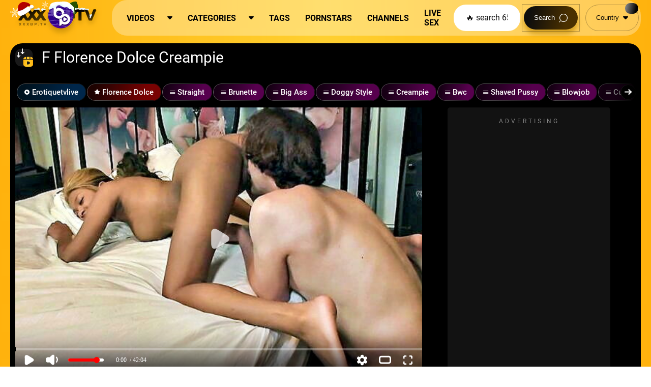

--- FILE ---
content_type: text/html; charset=UTF-8
request_url: https://xxxbp.tv/video/10647/ebony-florence-dolce-creampie-big-white-cock-xxxbp
body_size: 22531
content:
<!DOCTYPE html>
<html lang="en">

<head>
    <meta charset="UTF-8">
    
            <title>F Florence Dolce Creampie - XXXBP</title>
        

        
        <meta name="description" content="Watch F Florence Dolce Creampie Porn Video For Free On XXX BP TV">
    
        
        <meta name="keywords" content="erotiquetvlive, florence dolce, straight, brunette, big ass, doggy style, creampie, bwc, shaved pussy, blowjob, cunnilingus, young, ebony skin, curvy, big tits, black / ebony, american, long hair, interracial">
    
    <meta name="referrer" content="unsafe-url" />
    
            <meta property="og:url" content="https://xxxbp.tv/video/10647/ebony-florence-dolce-creampie-big-white-cock-xxxbp" />
        

    <meta property="og:type" content="video.movie" />

            <meta property="og:title" content="F Florence Dolce Creampie - XXXBP" />
    
            <meta property="og:description" content="Watch F Florence Dolce Creampie Porn Video For Free On XXX BP TV" />
        

    <meta property="og:site_name" content="XXXBP" />

            <meta property="og:image" content="https://responsive.xxxbp.tv/bb2341448efe9f5af86d3ac120d1c337cd/10000/10647/1/florence-dolce-big-erotiquetvlive-f-florence.jpg" />
        
    
    
    <meta property="og:video:type" content="text/html" />

            <meta property="video:duration" content="PT42M5S" />
    
    <meta name="twitter:card" content="player">
    <meta name="twitter:site" content="XXXBP">
    <meta name="twitter:creator" content="XXXBP">

        
        <meta name="twitter:title" content="F Florence Dolce Creampie - XXXBP">
       
            <meta name="twitter:description" content="Watch F Florence Dolce Creampie Porn Video For Free On XXX BP TV" />
        
    
            <meta name="twitter:url" content="https://xxxbp.tv/video/10647/ebony-florence-dolce-creampie-big-white-cock-xxxbp">
    
            <meta name="twitter:image" content="https://responsive.xxxbp.tv/bb2341448efe9f5af86d3ac120d1c337cd/10000/10647/1/florence-dolce-big-erotiquetvlive-f-florence.jpg">
        
    <meta name="twitter:domain" content="xxxbp.tv">

        
    
    <meta name="twitter:player:width" content="640">
    <meta name="twitter:player:height" content="360">

    <meta name="viewport" content="width=device-width, initial-scale=1.0">
    <meta content="ie=edge" http-equiv="x-ua-compatible">
    <meta name="format-detection" content="telephone=no,date=no,address=no,email=no,url=no">

    <meta name="application-name" content="XXXBP">
    <meta name="author" content="XXXBP" />
    
            <link rel="image_src" href="https://responsive.xxxbp.tv/bb2341448efe9f5af86d3ac120d1c337cd/10000/10647/1/florence-dolce-big-erotiquetvlive-f-florence.jpg"/>
     

     

    <meta name="video_type" content="video/mp4"/>
    <meta name="rating" content="adult"/>

    <link rel="preconnect" href="https://static.xxxbp.tv" crossorigin>
    <link rel="dns-prefetch" href="https://static.xxxbp.tv">

    <link rel="preload" as="font" type="font/woff2" href="https://static.xxxbp.tv/img/fonts/Roboto/roboto-v29-latin-regular.woff2" crossorigin="anonymous">
    <link rel="preload" as="font" type="font/woff2" href="https://static.xxxbp.tv/img/fonts/Roboto/roboto-v29-latin-500.woff2" crossorigin="anonymous">
    <link rel="preload" as="font" type="font/woff2" href="https://static.xxxbp.tv/img/fonts/Roboto/roboto-v29-latin-700.woff2" crossorigin="anonymous">
    <link rel="preload" as="font" type="font/woff2" href="https://static.xxxbp.tv/img/fonts/svg/icomoon.woff2?ta4kvw" crossorigin="anonymous">
    <link rel="preload" as="font" type="font/woff" href="https://static.xxxbp.tv/img/fonts/svg/icomoon.woff?ta4kvw" crossorigin="anonymous">
    <link rel="preload" as="style" href="https://static.xxxbp.tv/css/xxxbptv_main.min.css?v=1.0.16123123123" crossorigin="anonymous">
    <link rel="preload" as="script" href="https://static.xxxbp.tv/js/player.min.js?v=21.0.06" crossorigin="anonymous">
    <link rel="preload" as="script" href="https://static.xxxbp.tv/js/xxxbptv_video.min.js?v=1.0.1010338123123123" crossorigin="anonymous">
    
    <link rel="preconnect" href="https://now.plsgotoasg.com" crossorigin>
    <link rel="dns-prefetch" href="https://now.plsgotoasg.com">
    <link rel="preconnect" href="https://responsive.xxxbp.tv" crossorigin>
    <link rel="dns-prefetch" href="https://responsive.xxxbp.tv">

    <link rel="canonical" href="https://xxxbp.tv/video/10647/ebony-florence-dolce-creampie-big-white-cock-xxxbp">

    <!-- Adult Warnings -->
    <meta name="RATING" content="RTA-5042-1996-1400-1577-RTA" />
    <!-- Adult Warnings -->

    <link rel="icon" type="image/png" href="https://static.xxxbp.tv/img/favicon2/favicon-96x96.png" sizes="96x96" />
    <link rel="icon" type="image/svg+xml" href="https://static.xxxbp.tv/img/favicon2/favicon.svg" />
    <link rel="shortcut icon" href="https://static.xxxbp.tv/img/favicon2/favicon.ico" />
    <link rel="apple-touch-icon" sizes="180x180" href="https://static.xxxbp.tv/img/favicon2/apple-touch-icon.png" />
    <link rel="apple-touch-icon-precomposed" href="https://static.xxxbp.tv/img/favicon2/apple-touch-icon.png">
    <meta name="apple-mobile-web-app-title" content="xxxbp" />
    
    <link rel="stylesheet" href="https://static.xxxbp.tv/css/xxxbptv_main.min.css?v=1.0.16123123123">
    <script defer src="//now.plsgotoasg.com/NEj7Dpf5.js"></script>
    <script defer type="text/javascript" src="//now.plsgotoasg.com/FuOIKa7.js" data-spots="472864" data-tag="asg" data-subid1="%subid1%" data-subid2="%subid2%"></script>

    
<script type="application/ld+json">
    {"@context":"https://schema.org","@graph":[{"@type":"WebSite","@id":"https://xxxbp.tv/#website","url":"https://xxxbp.tv","name":"XXXBP","potentialAction":{"@type":"SearchAction","target":{"@type":"EntryPoint","urlTemplate":"https://xxxbp.tv/search?q={search_term_string}"},"query-input":"required name=search_term_string"}},{"@type":"Organization","@id":"https://xxxbp.tv/#organization","name":"XXXBP","url":"https://xxxbp.tv","logo":{"@type":"ImageObject","url":"https://static.xxxbp.tv/img/logo.png"},"slogan":"The most popular porn clips on XXX BP are just a click away!"},{"@type":"WebPage","@id":"https://xxxbp.tv/video/10647/ebony-florence-dolce-creampie-big-white-cock-xxxbp","url":"https://xxxbp.tv/video/10647/ebony-florence-dolce-creampie-big-white-cock-xxxbp","isPartOf":{"@id":"https://xxxbp.tv/#website"},"publisher":{"@id":"https://xxxbp.tv/#organization"},"mainEntity":{"@id":"https://xxxbp.tv/video/10647/ebony-florence-dolce-creampie-big-white-cock-xxxbp#video"},"name":"F Florence Dolce Creampie","headline":"F Florence Dolce Creampie","description":"Watch F Florence Dolce Creampie Porn Video For Free On XXX BP TV","primaryImageOfPage":{"@type":"ImageObject","url":"https://responsive.xxxbp.tv/bb2341448efe9f5af86d3ac120d1c337cd/10000/10647/1/florence-dolce-big-erotiquetvlive-f-florence.jpg?aspect_ratio=16:9&width=1920"},"keywords":"erotiquetvlive, florence dolce, straight, brunette, big ass, doggy style, creampie, bwc, shaved pussy, blowjob, cunnilingus, young, ebony skin, curvy, big tits, black / ebony, american, long hair, interracial","datePublished":"2023-03-20T23:49:18-05:00"},{"@type":"VideoObject","@id":"https://xxxbp.tv/video/10647/ebony-florence-dolce-creampie-big-white-cock-xxxbp#video","url":"https://xxxbp.tv/video/10647/ebony-florence-dolce-creampie-big-white-cock-xxxbp","isPartOf":{"@id":"https://xxxbp.tv/video/10647/ebony-florence-dolce-creampie-big-white-cock-xxxbp"},"publisher":{"@id":"https://xxxbp.tv/#organization"},"name":"F Florence Dolce Creampie","description":"Watch F Florence Dolce Creampie Porn Video For Free On XXX BP TV","duration":"PT42M5S","uploadDate":"2023-03-20T23:49:18-05:00","thumbnail":[{"@type":"ImageObject","contentUrl":"https://responsive.xxxbp.tv/bb2341448efe9f5af86d3ac120d1c337cd/10000/10647/1/florence-dolce-big-erotiquetvlive-f-florence.jpg?aspect_ratio=16:9&width=1920","width":1920,"height":1080},{"@type":"ImageObject","contentUrl":"https://responsive.xxxbp.tv/bb2341448efe9f5af86d3ac120d1c337cd/10000/10647/1/florence-dolce-big-erotiquetvlive-f-florence.jpg?aspect_ratio=16:9&width=1600","width":1600,"height":900},{"@type":"ImageObject","contentUrl":"https://responsive.xxxbp.tv/bb2341448efe9f5af86d3ac120d1c337cd/10000/10647/1/florence-dolce-big-erotiquetvlive-f-florence.jpg?aspect_ratio=16:9&width=1440","width":1440,"height":768},{"@type":"ImageObject","contentUrl":"https://responsive.xxxbp.tv/bb2341448efe9f5af86d3ac120d1c337cd/10000/10647/1/florence-dolce-big-erotiquetvlive-f-florence.jpg?aspect_ratio=16:9&width=1280","width":1280,"height":720},{"@type":"ImageObject","contentUrl":"https://responsive.xxxbp.tv/bb2341448efe9f5af86d3ac120d1c337cd/10000/10647/1/florence-dolce-big-erotiquetvlive-f-florence.jpg?aspect_ratio=16:9&width=1024","width":1024,"height":576},{"@type":"ImageObject","contentUrl":"https://responsive.xxxbp.tv/bb2341448efe9f5af86d3ac120d1c337cd/10000/10647/1/florence-dolce-big-erotiquetvlive-f-florence.jpg?aspect_ratio=16:9&width=960","width":960,"height":540},{"@type":"ImageObject","contentUrl":"https://responsive.xxxbp.tv/bb2341448efe9f5af86d3ac120d1c337cd/10000/10647/1/florence-dolce-big-erotiquetvlive-f-florence.jpg?aspect_ratio=16:9&width=800","width":800,"height":450},{"@type":"ImageObject","contentUrl":"https://responsive.xxxbp.tv/bb2341448efe9f5af86d3ac120d1c337cd/10000/10647/1/florence-dolce-big-erotiquetvlive-f-florence.jpg?aspect_ratio=16:9&width=640","width":640,"height":360},{"@type":"ImageObject","contentUrl":"https://responsive.xxxbp.tv/aa2341448efe9f5af86d3ac120d1c337cd/10000/10647/1/florence-dolce-big-erotiquetvlive-f-florence.jpg?aspect_ratio=16:9&width=480","width":480,"height":270},{"@type":"ImageObject","contentUrl":"https://responsive.xxxbp.tv/aa2341448efe9f5af86d3ac120d1c337cd/10000/10647/1/florence-dolce-big-erotiquetvlive-f-florence.jpg?aspect_ratio=16:9&width=320","width":320,"height":180},{"@type":"ImageObject","contentUrl":"https://responsive.xxxbp.tv/aa2341448efe9f5af86d3ac120d1c337cd/10000/10647/1/florence-dolce-big-erotiquetvlive-f-florence.jpg?aspect_ratio=16:9&width=240","width":240,"height":135},{"@type":"ImageObject","contentUrl":"https://responsive.xxxbp.tv/aa2341448efe9f5af86d3ac120d1c337cd/10000/10647/1/florence-dolce-big-erotiquetvlive-f-florence.jpg?aspect_ratio=16:9&width=160","width":160,"height":90}],"thumbnailUrl":["https://responsive.xxxbp.tv/bb2341448efe9f5af86d3ac120d1c337cd/10000/10647/1/florence-dolce-big-erotiquetvlive-f-florence.jpg?aspect_ratio=16:9&width=1920"],"genre":"erotiquetvlive, florence dolce, straight, brunette, big ass, doggy style, creampie, bwc, shaved pussy, blowjob, cunnilingus, young, ebony skin, curvy, big tits, black / ebony, american, long hair, interracial","keywords":"erotiquetvlive, florence dolce, straight, brunette, big ass, doggy style, creampie, bwc, shaved pussy, blowjob, cunnilingus, young, ebony skin, curvy, big tits, black / ebony, american, long hair, interracial","interactionStatistic":{"@type":"InteractionCounter","interactionType":"https://schema.org/WatchAction","userInteractionCount":2}}]}</script>    
</head>


<body>   
    <div class="wrapper wrapper-video-page">
        <header class="header">
            <div class="header-container">
                <a href="/" class="logo">
                    <img src="https://static.xxxbp.tv/img/logo.svg?v2" width="180" height="75" alt="logo">

                    <i class="logo-ico icon-logo-white"><span class="path1"></span><span class="path2"></span><span class="path3"></span><span class="path4"></span><span class="path5"></span><span class="path6"></span><span class="path7"></span><span class="path8"></span><span class="path9"></span><span class="path10"></span><span class="path11"></span><span class="path12"></span><span class="path13"></span><span class="path14"></span><span class="path15"></span><span class="path16"></span></i>
                </a>
                <div class="nav-rows">
                   <div class="header-nav">
                        <ul class="header-nav-list"></ul>
                    </div> 
                    <div class="nav-actions">
                        <nav class="main-nav">
                            <div class="main-nav-top">
                                <button type="button" class="main-nav-close js-main-nav-close">
                                    <i class="main-nav-close-ico icon-close"></i>
                                </button>
                            </div>

                            <ul class="main-nav-list">
                                <li class="drop-menu-wrap drop-menu-logged"> 
                                    <div class="main-nav-drop">
                                        <ul class="drop-menu"></ul>
                                    </div>
                                </li> 
                                <li class="drop-menu-wrap"> 
                                    <div class="main-nav-drop">
                                        <div class="main-nav-drop-actions js-drop"> 
                                            <i class="main-nav-list-ico-mob icon-nobg-video-play"></i>
                                            <span>Videos</span>
                                            <i class="main-nav-list-ico icon-triangle-bottom"></i>
                                        </div>
                                        <ul class="drop-menu">
                                            <li class="drop-menu-title-wrap">
                                                <div class="drop-menu-title">
                                                    <div class="heading-ico-box">
                                                        <i class="heading-ico-bg icon-headline-bg"><span class="path1"></span><span class="path2"></span><span class="path3"></span><span class="path4"></span><span class="path5"></span></i>
                                                        <i class="heading-ico icon-headline-video"></i>
                                                    </div>   
                                                    Videos 
                                                </div>  
                                            </li> 
                                            <li>
                                                <a href="/trends">
                                                    <i class="main-nav-list-ico-mob icon-star"></i>    
                                                    <span>Best</span>  
                                                </a>
                                            </li> 
                                            <li>
                                                <a href="/most-viewed">
                                                    <i class="main-nav-list-ico-mob icon-like"></i>    
                                                    <span>Popular</span>  
                                                </a>
                                            </li>
                                            <li>
                                                <a href="/top-rated">
                                                    <i class="main-nav-list-ico-mob icon-hot"></i>    
                                                    <span>Top Rated</span>     
                                                </a>
                                            </li> 
                                            <li>
                                                <a href="/updates">
                                                    <i class="main-nav-list-ico-mob icon-nobg-calendar"></i>    
                                                    <span>Newest</span>    
                                                </a>
                                            </li>
                                            <li>
                                                <a href="/long">
                                                    <i class="main-nav-list-ico-mob icon-nobg-duration"></i>    
                                                    <span>Longest</span>      
                                                </a>
                                            </li>
                                        </ul>
                                    </div>
                                </li>

                                <li class="drop-menu-wrap main-nav-item-pc"> 
                                    <div class="main-nav-drop js-drop">
                                        <div class="main-nav-drop-actions"> 
                                            <i class="main-nav-list-ico-mob icon-categories"></i>
                                            <span>Categories</span>
                                            <i class="main-nav-list-ico icon-triangle-bottom"></i>
                                        </div>
                                        <ul data-simplebar style="max-height: 300px;" class="drop-menu">
                                            <li>
                                                <a href="/categories">
                                                    All Categories
                                                </a>
                                            </li>

                                                                                    </ul>
                                    </div>
                                </li>

                                <li class="main-nav-item-pc">
                                    <a href="/tags">
                                        <i class="main-nav-list-ico-mob icon-nobg-tag"></i>
                                        <span>Tags</span>
                                    </a>
                                </li>
                                <li class="main-nav-item-pc">
                                    <a href="/models">
                                        <i class="main-nav-list-ico-mob icon-nobg-star"></i>
                                        <span>Pornstars</span>
                                    </a>
                                </li>
                                <li class="main-nav-item-pc">
                                    <a href="/sites">
                                        <i class="main-nav-list-ico-mob icon-nobg-video"></i>
                                        <span>Channels</span>
                                    </a>
                                </li>
                                <li class="main-nav-item-pc"> 
                                    <a target="_blank" rel="nofollow" href="https://bulecams.com">
                                        <span class="main-nav-list-ico-mob bage-live"></span>
                                        <span>Live Sex</span>
                                    </a>
                                </li>
                                       
                                <li class="main-nav-item-mob">
                                    <ul class="drop-menu">
                                        <li>
                                            <a href="/categories">
                                                <i class="main-nav-list-ico-mob icon-categories"></i>
                                                <span>Categories</span>
                                            </a>
                                        </li>
                                        <li>
                                            <a href="/tags">
                                                <i class="main-nav-list-ico-mob icon-nobg-tag"></i>
                                                <span>Tags</span>
                                            </a>
                                        </li>
                                        <li>
                                            <a href="/models">
                                                <i class="main-nav-list-ico-mob icon-nobg-star"></i>
                                                <span>Pornstars</span>
                                            </a>
                                        </li>
                                        <li>
                                            <a href="/sites">
                                                <i class="main-nav-list-ico-mob icon-nobg-video"></i>
                                                <span>Channels</span>
                                            </a>
                                        </li>
                                        <li> 
                                            <a target="_blank" rel="nofollow" href="https://bulecams.com">
                                                <span class="main-nav-list-ico-mob bage-live"></span>
                                                <span>Live Sex</span>
                                            </a>
                                        </li>
                                    </ul>
                                </li>
                            </ul>                   
                        </nav>
                    
                        <div class="search">
                            <div class="main-nav-top">
                                <button type="button" class="main-nav-close js-main-nav-close">
                                    <i class="main-nav-close-ico icon-close"></i>
                                </button>
                            </div>

                            <form id="searchForm" class="search-wrap-form" method="get" data-tag="x">
                                <div class="search-wrap">
                                    <input id="searchInput" type="text" placeholder="🔥 search 655,428 video here" required minlength="3" maxlength="60" name="q">
                                
                                    <button type="submit" class="btn-action btn-gradient search-btn">
                                        <span class="search-btn-title">Search</span> 
                                        <i class="search-btn-ico icon-nobg-search"></i>
                                    </button>
                                </div>
                            </form>
                        </div>
                        
                        <div class="options">
                            <button type="button" class="options-burger btn-action btn-gradient search-btn js-menu-btn" aria-label="Menu Button">
                                <i class="search-btn-ico icon-categories"></i>
                            </button>
                            <button type="button" class="options-search btn-action btn-gradient search-btn js-search-btn" aria-label="Search Button">
                                <span class="search-btn-title">Search</span> 
                                <i class="search-btn-ico icon-nobg-search"></i>
                            </button>
                            
                            <div class="drop-menu-wrap">
                                <button type="button" class="btn-action btn-option js-drop">
                                    <span class="btn-option-title">Country</span>
                                    <span class="btn-option-flag">
                                        <i class="flag-small"></i>
                                    </span>
                                    <i class="btn-option-ico-drop icon-triangle-bottom"></i>
                                </button>
                                <ul class="drop-menu">
                                    <li>
                                        <button class="drop-menu-lang" type="button" data-country="DE">
                                            <span class="drop-menu-flag flag-small flag-de"></span>
                                            <span class="drop-menu-title">Germany</span>
                                        </button>
                                    </li>
                                    <li>
                                        <button class="drop-menu-lang" type="button" data-country="AE">
                                            <span class="drop-menu-flag flag-small flag-ae"></span>
                                            <span class="drop-menu-title">United Arab Emirates</span>
                                        </button>
                                    </li>
                                    <li>
                                        <button class="drop-menu-lang" type="button" data-country="IN">
                                            <span class="drop-menu-flag flag-small flag-in"></span>
                                            <span class="drop-menu-title">India</span>
                                        </button>
                                    </li>
                                    <li>
                                        <button class="drop-menu-lang" type="button" data-country="BR">
                                            <span class="drop-menu-flag flag-small flag-br"></span>
                                            <span class="drop-menu-title">Brazil</span>
                                        </button>
                                    </li>
                                    <li>
                                        <button class="drop-menu-lang" type="button" data-country="GA">
                                            <span class="drop-menu-flag flag-small flag-ga"></span>
                                            <span class="drop-menu-title">Gabon</span>
                                        </button>
                                    </li>
                                    <li>
                                        <button class="drop-menu-lang" type="button" data-country="US">
                                            <span class="drop-menu-flag flag-small flag-us"></span>
                                            <span class="drop-menu-title">United States</span>
                                        </button>
                                    </li>
                                    <li>
                                        <button class="drop-menu-lang" type="button" data-country="CN">
                                            <span class="drop-menu-flag flag-small flag-cn"></span>
                                            <span class="drop-menu-title">China</span>
                                        </button>
                                    </li>
                                    <li>
                                        <button class="drop-menu-lang" type="button" data-country="ID">
                                            <span class="drop-menu-flag flag-small flag-id"></span>
                                            <span class="drop-menu-title">Indonesia</span>
                                        </button>
                                    </li>
                                    <li>
                                        <button class="drop-menu-lang" type="button" data-country="RO">
                                            <span class="drop-menu-flag flag-small flag-ro"></span>
                                            <span class="drop-menu-title">Romania</span>
                                        </button>
                                    </li>
                                    
                                    <li><button class="drop-menu-lang js-drop-menu-lang" type="button"><span class="drop-menu-title">Other country</span></button></li>
                                </ul>
                            </div>
                        </div>           
                    </div>
                </div>
            </div>
        </header>

        <main class="main">
            <div class="lang-container"></div>

            <section class="section-row section-row-links ads-mobile">
                <ul class="links-ad">
                    <li>
                        <a target="_blank" rel="nofollow" href="https://bulecams.com">
                            Live Sex
                        </a>
                    </li> 
                    <li>
                        <a target="_blank" rel="nofollow sponsored" href="https://fruitylinks.com/CxcT5Q">
                            Fuck NOW!
                        </a>
                    </li> 
                    <li>
                        <a target="_blank" rel="nofollow sponsored" href="https://fruitylinks.com/Rr1M4G">
                            Sex Games
                        </a>
                    </li>   
                    <li>
                        <a target="_blank" rel="nofollow sponsored" href="https://fruitylinks.com/GTtg4T">
                            Sex Chat
                        </a>
                    </li>  
                </ul>
            </section>
        
            <div class="top-ads ads-mobile">
                <div class="top-ads__head">Advertisement</div>
                <div id="middle-mobspot" class="middle-mobspot">
                    <center>
                         <div data-asg-ins data-spots="476871"></div>                                   
                    </center>
                </div>
            </div>  

<section class="section-row"> 
    <div class="heading heading-nosort heading-video">
        <div class="heading-text heading-text-nosort">
            <div class="heading-ico-box">
                <i class="heading-ico-bg icon-headline-bg"><span class="path1"></span><span class="path2"></span><span class="path3"></span><span class="path4"></span><span class="path5"></span></i>
                <i class="heading-ico icon-headline-video"></i>
            </div>
            <div class="heading-text-box heading-text-box-video">
                                    <h1 class="heading-title">F Florence Dolce Creampie</h1>
                 
            </div>
        </div> 
    </div>

    <div class="video-wrapper">
        
                    <div class="tagstrip tagstrip-video-top tagstrip-desktop js-tagstrip-top tagstrip-mobile">
                
                <button style="display: none;" class="slider-button prev ads-desktop">
                    <i class="slider-button-ico icon-arrow-right"></i>
                </button>
              
                <ul class="tagstrip-list">
                            
                                                            <li class="tagstrip-list-slide tagstrip-list-slide-channel">
                                    <a href="/x/erotiquetvlive">
                                        <i class="tagstrip-list-ico icon-play"></i>
                                        <span class="tagstrip-list-title">Erotiquetvlive</span> 
                                    </a>
                                </li> 
                                                                     
                                                    <li class="tagstrip-list-slide tagstrip-list-slide-model">
                                <a href="/x/florence-dolce">
                                    <i class="tagstrip-list-ico icon-star"></i>
                                    <span class="tagstrip-list-title">Florence Dolce</span>
                                </a>
                            </li> 
                                                                        
                                                            <li class="tagstrip-list-slide tagstrip-list-slide-tag tagstrip-list-slide-tag_links">
                                    <a href="/x/straight">
                                        <i class="tagstrip-list-ico icon-categories"></i>
                                        <span class="tagstrip-list-title">Straight</span> 
                                    </a>
                                </li> 
                                                            <li class="tagstrip-list-slide tagstrip-list-slide-tag tagstrip-list-slide-tag_links">
                                    <a href="/x/brunette">
                                        <i class="tagstrip-list-ico icon-categories"></i>
                                        <span class="tagstrip-list-title">Brunette</span> 
                                    </a>
                                </li> 
                                                            <li class="tagstrip-list-slide tagstrip-list-slide-tag tagstrip-list-slide-tag_links">
                                    <a href="/x/big-ass">
                                        <i class="tagstrip-list-ico icon-categories"></i>
                                        <span class="tagstrip-list-title">Big Ass</span> 
                                    </a>
                                </li> 
                                                            <li class="tagstrip-list-slide tagstrip-list-slide-tag tagstrip-list-slide-tag_links">
                                    <a href="/x/doggy-style">
                                        <i class="tagstrip-list-ico icon-categories"></i>
                                        <span class="tagstrip-list-title">Doggy Style</span> 
                                    </a>
                                </li> 
                                                            <li class="tagstrip-list-slide tagstrip-list-slide-tag tagstrip-list-slide-tag_links">
                                    <a href="/x/creampie">
                                        <i class="tagstrip-list-ico icon-categories"></i>
                                        <span class="tagstrip-list-title">Creampie</span> 
                                    </a>
                                </li> 
                                                            <li class="tagstrip-list-slide tagstrip-list-slide-tag tagstrip-list-slide-tag_links">
                                    <a href="/x/bwc">
                                        <i class="tagstrip-list-ico icon-categories"></i>
                                        <span class="tagstrip-list-title">Bwc</span> 
                                    </a>
                                </li> 
                                                            <li class="tagstrip-list-slide tagstrip-list-slide-tag tagstrip-list-slide-tag_links">
                                    <a href="/x/shaved-pussy">
                                        <i class="tagstrip-list-ico icon-categories"></i>
                                        <span class="tagstrip-list-title">Shaved Pussy</span> 
                                    </a>
                                </li> 
                                                            <li class="tagstrip-list-slide tagstrip-list-slide-tag tagstrip-list-slide-tag_links">
                                    <a href="/x/blowjob">
                                        <i class="tagstrip-list-ico icon-categories"></i>
                                        <span class="tagstrip-list-title">Blowjob</span> 
                                    </a>
                                </li> 
                                                            <li class="tagstrip-list-slide tagstrip-list-slide-tag tagstrip-list-slide-tag_links">
                                    <a href="/x/cunnilingus">
                                        <i class="tagstrip-list-ico icon-categories"></i>
                                        <span class="tagstrip-list-title">Cunnilingus</span> 
                                    </a>
                                </li> 
                                                            <li class="tagstrip-list-slide tagstrip-list-slide-tag tagstrip-list-slide-tag_links">
                                    <a href="/x/young">
                                        <i class="tagstrip-list-ico icon-categories"></i>
                                        <span class="tagstrip-list-title">Young</span> 
                                    </a>
                                </li> 
                                                            <li class="tagstrip-list-slide tagstrip-list-slide-tag tagstrip-list-slide-tag_links">
                                    <a href="/x/ebony-skin">
                                        <i class="tagstrip-list-ico icon-categories"></i>
                                        <span class="tagstrip-list-title">Ebony Skin</span> 
                                    </a>
                                </li> 
                                                            <li class="tagstrip-list-slide tagstrip-list-slide-tag tagstrip-list-slide-tag_links">
                                    <a href="/x/curvy">
                                        <i class="tagstrip-list-ico icon-categories"></i>
                                        <span class="tagstrip-list-title">Curvy</span> 
                                    </a>
                                </li> 
                                                            <li class="tagstrip-list-slide tagstrip-list-slide-tag tagstrip-list-slide-tag_links">
                                    <a href="/x/big-tits">
                                        <i class="tagstrip-list-ico icon-categories"></i>
                                        <span class="tagstrip-list-title">Big Tits</span> 
                                    </a>
                                </li> 
                                                            <li class="tagstrip-list-slide tagstrip-list-slide-tag tagstrip-list-slide-tag_links">
                                    <a href="/x/black-ebony">
                                        <i class="tagstrip-list-ico icon-categories"></i>
                                        <span class="tagstrip-list-title">Black / Ebony</span> 
                                    </a>
                                </li> 
                                                            <li class="tagstrip-list-slide tagstrip-list-slide-tag tagstrip-list-slide-tag_links">
                                    <a href="/x/american">
                                        <i class="tagstrip-list-ico icon-categories"></i>
                                        <span class="tagstrip-list-title">American</span> 
                                    </a>
                                </li> 
                                                            <li class="tagstrip-list-slide tagstrip-list-slide-tag tagstrip-list-slide-tag_links">
                                    <a href="/x/long-hair">
                                        <i class="tagstrip-list-ico icon-categories"></i>
                                        <span class="tagstrip-list-title">Long Hair</span> 
                                    </a>
                                </li> 
                                                            <li class="tagstrip-list-slide tagstrip-list-slide-tag tagstrip-list-slide-tag_links">
                                    <a href="/x/interracial">
                                        <i class="tagstrip-list-ico icon-categories"></i>
                                        <span class="tagstrip-list-title">Interracial</span> 
                                    </a>
                                </li> 
                                                 
                                                             
                </ul>
                
                <button class="slider-button next ads-desktop" style="display: block;">
                    <i class="slider-button-ico icon-arrow-right"></i>
                </button>
                
            </div>
        
        <div class="video-block">
            <div class="main-player">
                <div id="my-video-container" class="main-player-top">                     
                    <div id="playerNext"  data-video-poster="https://responsive.xxxbp.tv/bb2341448efe9f5af86d3ac120d1c337cd/10000/10647/1/florence-dolce-big-erotiquetvlive-f-florence.jpg?aspect_ratio=16:9&width=640"  data-video-id="10647"  data-video-sizes="144,240,360,480,720"></div>        
                </div>
                
                <div class="main-player-link">
                    <a class="btn-action btn-gradient" href="https://landing.brazzersnetwork.com/?ats=eyJhIjo3NjY3OTUsImMiOjYzMjY1MzU0LCJuIjoxNCwicyI6OTAsImUiOjg4MDMsInAiOjMzOX0=&atc=Autocampaign_Default9" rel="sponsored" target="_blank">XXXBP.TV OFFER: BRAZZERS FREE ACCESS</a>
                </div>

                <div class="video-bottom">
                    <div class="video-toolbar" data-gid="10647">
                                                    <div class="video-views">
                                <i class="video-views-ico icon-eye"></i>
                                <span class="video-views-count">2</span>
                            </div>
                        
                        <div class="video-rating">
                            <button type="button" aria-label="button-like" class="video-rating_btn video-rating_btn_up js-video-rating-vote" data-vote="like">
                                <i class="video-rating-ico icon-like"></i>
                                                            </button>
                                                    
                            <button type="button" aria-label="button-dislike" class="video-rating_btn video-rating_btn_down js-video-rating-vote" data-vote="dislike">
                                <i class="video-rating-ico icon-dislike"></i>
                                                            </button>
                
                            <span class="video-rating_rate">
                                50%
                            </span>
                        </div>
                        <div class="video-info">
                                                            <div class="video-info-row">
                                    <i class="video-info-ico icon-nobg-calendar"></i>
                                    <span class="video-info-title">2 years ago</span>
                                </div>
                                                                                        <div class="video-info-row">
                                    <i class="video-info-ico icon-nobg-duration"></i>
                                    <span class="video-info-title">42:05</span>
                                </div>
                                                    </div>   
                    </div>
                    <div class="video-buttons-cols">
                        <div class="video-buttons-mob">
                            <button type="button" class="video-buttons-item js-show-video-comments">
                                <i class="video-buttons-ico icon-messages"></i>
                                <span class="video-buttons-title">comments</span>
                                <!-- <span class="video-buttons-count">321</span> -->
                            </button>
                            <button  data-id="10647" type="button" title="Add to Favorites" class="video-buttons-item  js-video-add-fav">
                                <i class="video-buttons-ico icon-heart"></i>
                                <span class="video-buttons-title">add to favorites</span>
                            </button>
                            <button type="button" title="Share this video" class="video-buttons-item js-video-share">
                                <i class="video-buttons-ico icon-share"></i>
                                <span class="video-buttons-title">share</span>
                            </button>
                            <button type="button" class="video-buttons-item js-video-report">
                                <i class="video-buttons-ico icon-report"></i>
                                <span class="video-buttons-title">report</span>
                            </button>
                        </div> 
                    </div>
                </div>
                
                 
                    <div class="video-share">
                        <label for="video-share_link" class="video-share_label">Link to this video:</label>
                        <input id="video-share_link" type="text" class="video-share_input" value="https://xxxbp.tv/video/10647/ebony-florence-dolce-creampie-big-white-cock-xxxbp" readonly="">

                        <button class="video-share_btn btn-action btn-gradient" type="button" title="Copy">
                            Copy link
                        </button>
                    </div>
                 

                <div class="video-description">
                                        
                </div>    

                <div class="video-comments">
                    <div class="video-comments-head">
                        <div class="video-comments-head-title">
                            <i class="video-comments-ico icon-messages"></i>
                            <span class="video-comments-title">comments</span>
                            <!-- <span class="video-comments-count"></span> -->
                        </div>
                        <button class="video-comments-body-btn js-show-video-comments-form">
                            Post a comment
                        </button>
                    </div>
                    <div class="video-comments-body">
                        <form class="video-comments-form">
                            <div class="video-comments-body-row video-comments-body-row-text">
                                <label class="video-comments-body-label">
                                    <span class="video-comments-body-title">Name (required)</span>
                                    <input type="text" class="video-comments-body-input" name="username" required="" placeholder="Enter your name">
                                    <div class="video-comments-body-error-message video-comments-body-error-message_name"></div>
                                </label>
                            </div>
                            <div class="video-comments-body-row video-comments-body-row-text">
                                <label class="video-comments-body-label">
                                    <span class="video-comments-body-title">Comment (required)</span>
                                    <textarea class="video-comments-body-textarea" required="" name="comment" rows="4" placeholder="Enter your comment"></textarea>
                                    <div class="video-comments-body-error-message video-comments-body-error-message_comment"></div>
                                </label>
                            </div>
                            <div class="video-comments-body-bottom">
                                <button class="video-comments-body-btn js-video-comments-body-submit" type="submit">Comment</button>
                            </div>
                        </form>
                        <div class="video-comments-body-success-message" style="display:none; margin-top:10px; color:green; font-weight:500;">
                            Thank you! Your comment has been sent and is awaiting moderation.
                        </div>
                    </div>
                    <div class="video-comments-list">
                                            </div>  
                </div>
                        
            </div>
        
            <div class="video-banner ads-desktop">
                <div class="video-banner-title">ADVERTISING</div>
                <div class="video-banner-row">
                    <center>
                        <div data-asg-ins data-spots="500848" style="width: 300px; height: 250px;"></div>
                    </center>
                </div>
                <div class="video-banner-row">
                    <center>
                        <div data-asg-ins data-spots="500849" style="width: 300px; height: 250px;"></div>
                    </center>
                </div>
            </div>
        </div>
    </div>
</section>
 
<div class="spots ntv-ads ads-mobile">
    <div class="spots-box spots-box-ntv spots-box_mob">
        <div class="top-ads__head">Advertisement</div>
        <center>
            <div data-asg-ins data-spots="476873"></div>
        </center>
    </div>
</div>

    <section class="section-row">
        <div class="heading">
            <div class="heading-text heading-text-nosort">
                <div class="heading-ico-box">
                    <i class="heading-ico-bg icon-headline-bg"><span class="path1"></span><span class="path2"></span><span class="path3"></span><span class="path4"></span><span class="path5"></span></i>
                    <i class="heading-ico icon-headline-video"></i>
                </div>
                <div class="heading-text-box">
                    <h2 class="heading-title">Related videos</h2>
                </div>
            </div>
        </div>

        <div class="tabs-wrapper">
            <div class="tabs">
                                <div class="tab active" data-tab="tab1">
                    <span class="tab-title">ALL</span> 
                </div>

                            </div>
        </div>

        
        <div class="tab-content active" id="tab1">          
    <div class="thumbs-related thumbs-wrapper thumb-body thumbs-related-hidden thumbs-pagination">
        

<article class="thumb" data-gid="235877"> 
    <a href="/video/235877/dolce-damone-bald-ebony" title="dolce damone bald ebony">
        <div class="thumb-holder">
            <div class="img-wrap">
                <img
                                        class="lazy"
                    decoding="async"
                                            src="https://responsive.xxxbp.tv/bb2341448efe9f5af86d3ac120d1c337cd/235000/235877/1/dolce-damone-bald-ebony.jpg?aspect_ratio=16:9&width=640"
                                        srcset="[data-uri]"
                                        
                                        alt="1175 - dolce damone bald ebony"
                                        
                                        data-preview="https://c8a60d7267.mjedge.net/mp4/235000/235877/235877_preview.mp4"
                                    >
                <button class="thumb-preview-btn js-thumb-preview-btn" type="button" aria-label="Preview Button">
                    <i class="icon-eye"></i>
                </button>
            </div>
        </div> 
        <div class="thumb-bottom">    
                            <div class="thumb-title">dolce damone bald ebony</div>
                        <div class="thumb-info">
                                    <div class="thumb-info-rating">
                        <div class="thumb-box">
                            <i class="thumb-box-ico icon-nobg-like"></i>
                            <span class="thumb-box-title">50%</span>
                        </div> 
                    </div>
                                <div class="thumb-info-block">
                                            <div class="thumb-box">
                            <i class="thumb-box-ico icon-nobg-duration"></i>
                            <span class="thumb-box-title">12:00</span>
                        </div>
                     
                                            <div class="thumb-box">
                            <i class="thumb-box-ico icon-nobg-calendar"></i>
                            <span class="thumb-box-title">1 y ago</span>
                        </div>
                     
                     
                </div>
            </div>
        </div>  
        
        
<script type="application/ld+json">
    {"@context":"https://schema.org","@type":"ImageObject","author":"XXXBP","width":1920,"height":1080,"name":"dolce damone bald ebony","datePublished":"2024-10-13T21:27:51-05:00","contentUrl":"https://responsive.xxxbp.tv/bb2341448efe9f5af86d3ac120d1c337cd/235000/235877/1/dolce-damone-bald-ebony.jpg","thumbnailUrl":"https://responsive.xxxbp.tv/bb2341448efe9f5af86d3ac120d1c337cd/235000/235877/1/dolce-damone-bald-ebony.jpg?aspect_ratio=16:9&width=640","associatedMedia":[{"@type":"ImageObject","contentUrl":"https://responsive.xxxbp.tv/bb2341448efe9f5af86d3ac120d1c337cd/235000/235877/1/dolce-damone-bald-ebony.jpg?aspect_ratio=16:9&width=1920","width":1920,"height":1080},{"@type":"ImageObject","contentUrl":"https://responsive.xxxbp.tv/bb2341448efe9f5af86d3ac120d1c337cd/235000/235877/1/dolce-damone-bald-ebony.jpg?aspect_ratio=16:9&width=1600","width":1600,"height":900},{"@type":"ImageObject","contentUrl":"https://responsive.xxxbp.tv/bb2341448efe9f5af86d3ac120d1c337cd/235000/235877/1/dolce-damone-bald-ebony.jpg?aspect_ratio=16:9&width=1440","width":1440,"height":810},{"@type":"ImageObject","contentUrl":"https://responsive.xxxbp.tv/bb2341448efe9f5af86d3ac120d1c337cd/235000/235877/1/dolce-damone-bald-ebony.jpg?aspect_ratio=16:9&width=1280","width":1280,"height":720},{"@type":"ImageObject","contentUrl":"https://responsive.xxxbp.tv/bb2341448efe9f5af86d3ac120d1c337cd/235000/235877/1/dolce-damone-bald-ebony.jpg?aspect_ratio=16:9&width=1024","width":1024,"height":576},{"@type":"ImageObject","contentUrl":"https://responsive.xxxbp.tv/bb2341448efe9f5af86d3ac120d1c337cd/235000/235877/1/dolce-damone-bald-ebony.jpg?aspect_ratio=16:9&width=960","width":960,"height":540},{"@type":"ImageObject","contentUrl":"https://responsive.xxxbp.tv/bb2341448efe9f5af86d3ac120d1c337cd/235000/235877/1/dolce-damone-bald-ebony.jpg?aspect_ratio=16:9&width=800","width":800,"height":450},{"@type":"ImageObject","contentUrl":"https://responsive.xxxbp.tv/bb2341448efe9f5af86d3ac120d1c337cd/235000/235877/1/dolce-damone-bald-ebony.jpg?aspect_ratio=16:9&width=640","width":640,"height":360},{"@type":"ImageObject","contentUrl":"https://responsive.xxxbp.tv/aa2341448efe9f5af86d3ac120d1c337cd/235000/235877/1/dolce-damone-bald-ebony.jpg?aspect_ratio=16:9&width=480","width":480,"height":270},{"@type":"ImageObject","contentUrl":"https://responsive.xxxbp.tv/aa2341448efe9f5af86d3ac120d1c337cd/235000/235877/1/dolce-damone-bald-ebony.jpg?aspect_ratio=16:9&width=320","width":320,"height":180},{"@type":"ImageObject","contentUrl":"https://responsive.xxxbp.tv/aa2341448efe9f5af86d3ac120d1c337cd/235000/235877/1/dolce-damone-bald-ebony.jpg?aspect_ratio=16:9&width=240","width":240,"height":135},{"@type":"ImageObject","contentUrl":"https://responsive.xxxbp.tv/aa2341448efe9f5af86d3ac120d1c337cd/235000/235877/1/dolce-damone-bald-ebony.jpg?aspect_ratio=16:9&width=160","width":160,"height":90}]}</script>    </a>
</article>

<article class="thumb" data-gid="166366"> 
    <a href="/video/166366/i-climax-on-the-warm-gays-shaft-view-on-red-sultry-internalization-non-professional-whore" title="i climax on the warm gays shaft view on red sultry internalization non professional whore">
        <div class="thumb-holder">
            <div class="img-wrap">
                <img
                                        class="lazy"
                    decoding="async"
                                            src="https://responsive.xxxbp.tv/bb2341448efe9f5af86d3ac120d1c337cd/166000/166366/1/i-climax-on-the-warm-gays-shaft-view-on-red.jpg?aspect_ratio=16:9&width=640"
                                        srcset="[data-uri]"
                                        
                                        alt="1175 - i climax on the warm gays shaft view on red sultry internalization non professional whore"
                                        
                                        data-preview="https://c8a60d7267.mjedge.net/mp4/166000/166366/166366_preview.mp4"
                                    >
                <button class="thumb-preview-btn js-thumb-preview-btn" type="button" aria-label="Preview Button">
                    <i class="icon-eye"></i>
                </button>
            </div>
        </div> 
        <div class="thumb-bottom">    
                            <div class="thumb-title">i climax on the warm gays shaft view on red sultry internalization non professional whore</div>
                        <div class="thumb-info">
                                    <div class="thumb-info-rating">
                        <div class="thumb-box">
                            <i class="thumb-box-ico icon-nobg-like"></i>
                            <span class="thumb-box-title">50%</span>
                        </div> 
                    </div>
                                <div class="thumb-info-block">
                                            <div class="thumb-box">
                            <i class="thumb-box-ico icon-nobg-duration"></i>
                            <span class="thumb-box-title">05:10</span>
                        </div>
                     
                                            <div class="thumb-box">
                            <i class="thumb-box-ico icon-nobg-calendar"></i>
                            <span class="thumb-box-title">2 y ago</span>
                        </div>
                     
                     
                </div>
            </div>
        </div>  
        
        
<script type="application/ld+json">
    {"@context":"https://schema.org","@type":"ImageObject","author":"XXXBP","width":1920,"height":1080,"name":"i climax on the warm gays shaft view on red sultry internalization non professional whore","datePublished":"2023-12-18T02:39:10-06:00","contentUrl":"https://responsive.xxxbp.tv/bb2341448efe9f5af86d3ac120d1c337cd/166000/166366/1/i-climax-on-the-warm-gays-shaft-view-on-red.jpg","thumbnailUrl":"https://responsive.xxxbp.tv/bb2341448efe9f5af86d3ac120d1c337cd/166000/166366/1/i-climax-on-the-warm-gays-shaft-view-on-red.jpg?aspect_ratio=16:9&width=640","associatedMedia":[{"@type":"ImageObject","contentUrl":"https://responsive.xxxbp.tv/bb2341448efe9f5af86d3ac120d1c337cd/166000/166366/1/i-climax-on-the-warm-gays-shaft-view-on-red.jpg?aspect_ratio=16:9&width=1920","width":1920,"height":1080},{"@type":"ImageObject","contentUrl":"https://responsive.xxxbp.tv/bb2341448efe9f5af86d3ac120d1c337cd/166000/166366/1/i-climax-on-the-warm-gays-shaft-view-on-red.jpg?aspect_ratio=16:9&width=1600","width":1600,"height":900},{"@type":"ImageObject","contentUrl":"https://responsive.xxxbp.tv/bb2341448efe9f5af86d3ac120d1c337cd/166000/166366/1/i-climax-on-the-warm-gays-shaft-view-on-red.jpg?aspect_ratio=16:9&width=1440","width":1440,"height":810},{"@type":"ImageObject","contentUrl":"https://responsive.xxxbp.tv/bb2341448efe9f5af86d3ac120d1c337cd/166000/166366/1/i-climax-on-the-warm-gays-shaft-view-on-red.jpg?aspect_ratio=16:9&width=1280","width":1280,"height":720},{"@type":"ImageObject","contentUrl":"https://responsive.xxxbp.tv/bb2341448efe9f5af86d3ac120d1c337cd/166000/166366/1/i-climax-on-the-warm-gays-shaft-view-on-red.jpg?aspect_ratio=16:9&width=1024","width":1024,"height":576},{"@type":"ImageObject","contentUrl":"https://responsive.xxxbp.tv/bb2341448efe9f5af86d3ac120d1c337cd/166000/166366/1/i-climax-on-the-warm-gays-shaft-view-on-red.jpg?aspect_ratio=16:9&width=960","width":960,"height":540},{"@type":"ImageObject","contentUrl":"https://responsive.xxxbp.tv/bb2341448efe9f5af86d3ac120d1c337cd/166000/166366/1/i-climax-on-the-warm-gays-shaft-view-on-red.jpg?aspect_ratio=16:9&width=800","width":800,"height":450},{"@type":"ImageObject","contentUrl":"https://responsive.xxxbp.tv/bb2341448efe9f5af86d3ac120d1c337cd/166000/166366/1/i-climax-on-the-warm-gays-shaft-view-on-red.jpg?aspect_ratio=16:9&width=640","width":640,"height":360},{"@type":"ImageObject","contentUrl":"https://responsive.xxxbp.tv/aa2341448efe9f5af86d3ac120d1c337cd/166000/166366/1/i-climax-on-the-warm-gays-shaft-view-on-red.jpg?aspect_ratio=16:9&width=480","width":480,"height":270},{"@type":"ImageObject","contentUrl":"https://responsive.xxxbp.tv/aa2341448efe9f5af86d3ac120d1c337cd/166000/166366/1/i-climax-on-the-warm-gays-shaft-view-on-red.jpg?aspect_ratio=16:9&width=320","width":320,"height":180},{"@type":"ImageObject","contentUrl":"https://responsive.xxxbp.tv/aa2341448efe9f5af86d3ac120d1c337cd/166000/166366/1/i-climax-on-the-warm-gays-shaft-view-on-red.jpg?aspect_ratio=16:9&width=240","width":240,"height":135},{"@type":"ImageObject","contentUrl":"https://responsive.xxxbp.tv/aa2341448efe9f5af86d3ac120d1c337cd/166000/166366/1/i-climax-on-the-warm-gays-shaft-view-on-red.jpg?aspect_ratio=16:9&width=160","width":160,"height":90}]}</script>    </a>
</article>

<article class="thumb" data-gid="686613"> 
    <a href="/video/686613/dominique-creampie-intensity" title="dominique creampie intensity">
        <div class="thumb-holder">
            <div class="img-wrap">
                <img
                                        class="lazy"
                    decoding="async"
                                            src="https://responsive.xxxbp.tv/bb2341448efe9f5af86d3ac120d1c337cd/686000/686613/1/dominique-palermo-big-tits-dominique-creampie.jpg?aspect_ratio=16:9&width=640"
                                        srcset="[data-uri]"
                                        
                                        alt="1175 - dominique creampie intensity"
                                        
                                        data-preview="https://c8a60d7267.mjedge.net/mp4/686000/686613/686613_preview.mp4"
                                    >
                <button class="thumb-preview-btn js-thumb-preview-btn" type="button" aria-label="Preview Button">
                    <i class="icon-eye"></i>
                </button>
            </div>
        </div> 
        <div class="thumb-bottom">    
                            <div class="thumb-title">dominique creampie intensity</div>
                        <div class="thumb-info">
                                    <div class="thumb-info-rating">
                        <div class="thumb-box">
                            <i class="thumb-box-ico icon-nobg-like"></i>
                            <span class="thumb-box-title">50%</span>
                        </div> 
                    </div>
                                <div class="thumb-info-block">
                                            <div class="thumb-box">
                            <i class="thumb-box-ico icon-nobg-duration"></i>
                            <span class="thumb-box-title">27:13</span>
                        </div>
                     
                                            <div class="thumb-box">
                            <i class="thumb-box-ico icon-nobg-calendar"></i>
                            <span class="thumb-box-title">3 m ago</span>
                        </div>
                     
                     
                </div>
            </div>
        </div>  
        
        
<script type="application/ld+json">
    {"@context":"https://schema.org","@type":"ImageObject","author":"XXXBP","width":1920,"height":1080,"name":"dominique creampie intensity","datePublished":"2025-09-24T22:56:35-05:00","contentUrl":"https://responsive.xxxbp.tv/bb2341448efe9f5af86d3ac120d1c337cd/686000/686613/1/dominique-palermo-big-tits-dominique-creampie.jpg","thumbnailUrl":"https://responsive.xxxbp.tv/bb2341448efe9f5af86d3ac120d1c337cd/686000/686613/1/dominique-palermo-big-tits-dominique-creampie.jpg?aspect_ratio=16:9&width=640","associatedMedia":[{"@type":"ImageObject","contentUrl":"https://responsive.xxxbp.tv/bb2341448efe9f5af86d3ac120d1c337cd/686000/686613/1/dominique-palermo-big-tits-dominique-creampie.jpg?aspect_ratio=16:9&width=1920","width":1920,"height":1080},{"@type":"ImageObject","contentUrl":"https://responsive.xxxbp.tv/bb2341448efe9f5af86d3ac120d1c337cd/686000/686613/1/dominique-palermo-big-tits-dominique-creampie.jpg?aspect_ratio=16:9&width=1600","width":1600,"height":900},{"@type":"ImageObject","contentUrl":"https://responsive.xxxbp.tv/bb2341448efe9f5af86d3ac120d1c337cd/686000/686613/1/dominique-palermo-big-tits-dominique-creampie.jpg?aspect_ratio=16:9&width=1440","width":1440,"height":810},{"@type":"ImageObject","contentUrl":"https://responsive.xxxbp.tv/bb2341448efe9f5af86d3ac120d1c337cd/686000/686613/1/dominique-palermo-big-tits-dominique-creampie.jpg?aspect_ratio=16:9&width=1280","width":1280,"height":720},{"@type":"ImageObject","contentUrl":"https://responsive.xxxbp.tv/bb2341448efe9f5af86d3ac120d1c337cd/686000/686613/1/dominique-palermo-big-tits-dominique-creampie.jpg?aspect_ratio=16:9&width=1024","width":1024,"height":576},{"@type":"ImageObject","contentUrl":"https://responsive.xxxbp.tv/bb2341448efe9f5af86d3ac120d1c337cd/686000/686613/1/dominique-palermo-big-tits-dominique-creampie.jpg?aspect_ratio=16:9&width=960","width":960,"height":540},{"@type":"ImageObject","contentUrl":"https://responsive.xxxbp.tv/bb2341448efe9f5af86d3ac120d1c337cd/686000/686613/1/dominique-palermo-big-tits-dominique-creampie.jpg?aspect_ratio=16:9&width=800","width":800,"height":450},{"@type":"ImageObject","contentUrl":"https://responsive.xxxbp.tv/bb2341448efe9f5af86d3ac120d1c337cd/686000/686613/1/dominique-palermo-big-tits-dominique-creampie.jpg?aspect_ratio=16:9&width=640","width":640,"height":360},{"@type":"ImageObject","contentUrl":"https://responsive.xxxbp.tv/aa2341448efe9f5af86d3ac120d1c337cd/686000/686613/1/dominique-palermo-big-tits-dominique-creampie.jpg?aspect_ratio=16:9&width=480","width":480,"height":270},{"@type":"ImageObject","contentUrl":"https://responsive.xxxbp.tv/aa2341448efe9f5af86d3ac120d1c337cd/686000/686613/1/dominique-palermo-big-tits-dominique-creampie.jpg?aspect_ratio=16:9&width=320","width":320,"height":180},{"@type":"ImageObject","contentUrl":"https://responsive.xxxbp.tv/aa2341448efe9f5af86d3ac120d1c337cd/686000/686613/1/dominique-palermo-big-tits-dominique-creampie.jpg?aspect_ratio=16:9&width=240","width":240,"height":135},{"@type":"ImageObject","contentUrl":"https://responsive.xxxbp.tv/aa2341448efe9f5af86d3ac120d1c337cd/686000/686613/1/dominique-palermo-big-tits-dominique-creampie.jpg?aspect_ratio=16:9&width=160","width":160,"height":90}]}</script>    </a>
</article>

<article class="thumb" data-gid="603551"> 
    <a href="/video/603551/iblack-xxx-big-cockislacox" title="iblack xxx big cockislacox">
        <div class="thumb-holder">
            <div class="img-wrap">
                <img
                                        class="lazy"
                    decoding="async"
                                            src="https://responsive.xxxbp.tv/bb2341448efe9f5af86d3ac120d1c337cd/603000/603551/1/isla-cox-and-creampie-iblack-xxx-big-cockislacox.jpg?aspect_ratio=16:9&width=640"
                                        srcset="[data-uri]"
                                        
                                        alt="1175 - iblack xxx big cockislacox"
                                        
                                        data-preview="https://c8a60d7267.mjedge.net/mp4/603000/603551/603551_preview.mp4"
                                    >
                <button class="thumb-preview-btn js-thumb-preview-btn" type="button" aria-label="Preview Button">
                    <i class="icon-eye"></i>
                </button>
            </div>
        </div> 
        <div class="thumb-bottom">    
                            <div class="thumb-title">iblack xxx big cockislacox</div>
                        <div class="thumb-info">
                                    <div class="thumb-info-rating">
                        <div class="thumb-box">
                            <i class="thumb-box-ico icon-nobg-like"></i>
                            <span class="thumb-box-title">50%</span>
                        </div> 
                    </div>
                                <div class="thumb-info-block">
                                            <div class="thumb-box">
                            <i class="thumb-box-ico icon-nobg-duration"></i>
                            <span class="thumb-box-title">05:50</span>
                        </div>
                     
                                            <div class="thumb-box">
                            <i class="thumb-box-ico icon-nobg-calendar"></i>
                            <span class="thumb-box-title">4 m ago</span>
                        </div>
                     
                     
                </div>
            </div>
        </div>  
        
        
<script type="application/ld+json">
    {"@context":"https://schema.org","@type":"ImageObject","author":"XXXBP","width":1920,"height":1080,"name":"iblack xxx big cockislacox","datePublished":"2025-09-06T00:49:49-05:00","contentUrl":"https://responsive.xxxbp.tv/bb2341448efe9f5af86d3ac120d1c337cd/603000/603551/1/isla-cox-and-creampie-iblack-xxx-big-cockislacox.jpg","thumbnailUrl":"https://responsive.xxxbp.tv/bb2341448efe9f5af86d3ac120d1c337cd/603000/603551/1/isla-cox-and-creampie-iblack-xxx-big-cockislacox.jpg?aspect_ratio=16:9&width=640","associatedMedia":[{"@type":"ImageObject","contentUrl":"https://responsive.xxxbp.tv/bb2341448efe9f5af86d3ac120d1c337cd/603000/603551/1/isla-cox-and-creampie-iblack-xxx-big-cockislacox.jpg?aspect_ratio=16:9&width=1920","width":1920,"height":1080},{"@type":"ImageObject","contentUrl":"https://responsive.xxxbp.tv/bb2341448efe9f5af86d3ac120d1c337cd/603000/603551/1/isla-cox-and-creampie-iblack-xxx-big-cockislacox.jpg?aspect_ratio=16:9&width=1600","width":1600,"height":900},{"@type":"ImageObject","contentUrl":"https://responsive.xxxbp.tv/bb2341448efe9f5af86d3ac120d1c337cd/603000/603551/1/isla-cox-and-creampie-iblack-xxx-big-cockislacox.jpg?aspect_ratio=16:9&width=1440","width":1440,"height":810},{"@type":"ImageObject","contentUrl":"https://responsive.xxxbp.tv/bb2341448efe9f5af86d3ac120d1c337cd/603000/603551/1/isla-cox-and-creampie-iblack-xxx-big-cockislacox.jpg?aspect_ratio=16:9&width=1280","width":1280,"height":720},{"@type":"ImageObject","contentUrl":"https://responsive.xxxbp.tv/bb2341448efe9f5af86d3ac120d1c337cd/603000/603551/1/isla-cox-and-creampie-iblack-xxx-big-cockislacox.jpg?aspect_ratio=16:9&width=1024","width":1024,"height":576},{"@type":"ImageObject","contentUrl":"https://responsive.xxxbp.tv/bb2341448efe9f5af86d3ac120d1c337cd/603000/603551/1/isla-cox-and-creampie-iblack-xxx-big-cockislacox.jpg?aspect_ratio=16:9&width=960","width":960,"height":540},{"@type":"ImageObject","contentUrl":"https://responsive.xxxbp.tv/bb2341448efe9f5af86d3ac120d1c337cd/603000/603551/1/isla-cox-and-creampie-iblack-xxx-big-cockislacox.jpg?aspect_ratio=16:9&width=800","width":800,"height":450},{"@type":"ImageObject","contentUrl":"https://responsive.xxxbp.tv/bb2341448efe9f5af86d3ac120d1c337cd/603000/603551/1/isla-cox-and-creampie-iblack-xxx-big-cockislacox.jpg?aspect_ratio=16:9&width=640","width":640,"height":360},{"@type":"ImageObject","contentUrl":"https://responsive.xxxbp.tv/aa2341448efe9f5af86d3ac120d1c337cd/603000/603551/1/isla-cox-and-creampie-iblack-xxx-big-cockislacox.jpg?aspect_ratio=16:9&width=480","width":480,"height":270},{"@type":"ImageObject","contentUrl":"https://responsive.xxxbp.tv/aa2341448efe9f5af86d3ac120d1c337cd/603000/603551/1/isla-cox-and-creampie-iblack-xxx-big-cockislacox.jpg?aspect_ratio=16:9&width=320","width":320,"height":180},{"@type":"ImageObject","contentUrl":"https://responsive.xxxbp.tv/aa2341448efe9f5af86d3ac120d1c337cd/603000/603551/1/isla-cox-and-creampie-iblack-xxx-big-cockislacox.jpg?aspect_ratio=16:9&width=240","width":240,"height":135},{"@type":"ImageObject","contentUrl":"https://responsive.xxxbp.tv/aa2341448efe9f5af86d3ac120d1c337cd/603000/603551/1/isla-cox-and-creampie-iblack-xxx-big-cockislacox.jpg?aspect_ratio=16:9&width=160","width":160,"height":90}]}</script>    </a>
</article>                    <div class="rel-ads ads-mobile">
                        <div class="rel-ads__head">Advertisement</div>
                        <center>
                            <div data-asg-ins data-spots="476873"></div>
                        </center>
                    </div>
                

<article class="thumb" data-gid="799420"> 
    <a href="/video/799420/eboblack-creampie-threesome" title="eboblack creampie threesome">
        <div class="thumb-holder">
            <div class="img-wrap">
                <img
                                        class="lazy"
                    decoding="async"
                                            src="https://responsive.xxxbp.tv/bb2341448efe9f5af86d3ac120d1c337cd/799000/799420/1/eboblack-creampie-threesome.jpg?aspect_ratio=16:9&width=640"
                                        srcset="[data-uri]"
                                        
                                        alt="1175 - eboblack creampie threesome"
                                        
                                        data-preview="https://c8a60d7267.mjedge.net/mp4/799000/799420/799420_preview.mp4"
                                    >
                <button class="thumb-preview-btn js-thumb-preview-btn" type="button" aria-label="Preview Button">
                    <i class="icon-eye"></i>
                </button>
            </div>
        </div> 
        <div class="thumb-bottom">    
                            <div class="thumb-title">eboblack creampie threesome</div>
                        <div class="thumb-info">
                                    <div class="thumb-info-rating">
                        <div class="thumb-box">
                            <i class="thumb-box-ico icon-nobg-like"></i>
                            <span class="thumb-box-title">50%</span>
                        </div> 
                    </div>
                                <div class="thumb-info-block">
                                            <div class="thumb-box">
                            <i class="thumb-box-ico icon-nobg-duration"></i>
                            <span class="thumb-box-title">05:34</span>
                        </div>
                     
                                            <div class="thumb-box">
                            <i class="thumb-box-ico icon-nobg-calendar"></i>
                            <span class="thumb-box-title">2 m ago</span>
                        </div>
                     
                     
                </div>
            </div>
        </div>  
        
        
<script type="application/ld+json">
    {"@context":"https://schema.org","@type":"ImageObject","author":"XXXBP","width":1920,"height":1080,"name":"eboblack creampie threesome","datePublished":"2025-11-02T10:02:02-06:00","contentUrl":"https://responsive.xxxbp.tv/bb2341448efe9f5af86d3ac120d1c337cd/799000/799420/1/eboblack-creampie-threesome.jpg","thumbnailUrl":"https://responsive.xxxbp.tv/bb2341448efe9f5af86d3ac120d1c337cd/799000/799420/1/eboblack-creampie-threesome.jpg?aspect_ratio=16:9&width=640","associatedMedia":[{"@type":"ImageObject","contentUrl":"https://responsive.xxxbp.tv/bb2341448efe9f5af86d3ac120d1c337cd/799000/799420/1/eboblack-creampie-threesome.jpg?aspect_ratio=16:9&width=1920","width":1920,"height":1080},{"@type":"ImageObject","contentUrl":"https://responsive.xxxbp.tv/bb2341448efe9f5af86d3ac120d1c337cd/799000/799420/1/eboblack-creampie-threesome.jpg?aspect_ratio=16:9&width=1600","width":1600,"height":900},{"@type":"ImageObject","contentUrl":"https://responsive.xxxbp.tv/bb2341448efe9f5af86d3ac120d1c337cd/799000/799420/1/eboblack-creampie-threesome.jpg?aspect_ratio=16:9&width=1440","width":1440,"height":810},{"@type":"ImageObject","contentUrl":"https://responsive.xxxbp.tv/bb2341448efe9f5af86d3ac120d1c337cd/799000/799420/1/eboblack-creampie-threesome.jpg?aspect_ratio=16:9&width=1280","width":1280,"height":720},{"@type":"ImageObject","contentUrl":"https://responsive.xxxbp.tv/bb2341448efe9f5af86d3ac120d1c337cd/799000/799420/1/eboblack-creampie-threesome.jpg?aspect_ratio=16:9&width=1024","width":1024,"height":576},{"@type":"ImageObject","contentUrl":"https://responsive.xxxbp.tv/bb2341448efe9f5af86d3ac120d1c337cd/799000/799420/1/eboblack-creampie-threesome.jpg?aspect_ratio=16:9&width=960","width":960,"height":540},{"@type":"ImageObject","contentUrl":"https://responsive.xxxbp.tv/bb2341448efe9f5af86d3ac120d1c337cd/799000/799420/1/eboblack-creampie-threesome.jpg?aspect_ratio=16:9&width=800","width":800,"height":450},{"@type":"ImageObject","contentUrl":"https://responsive.xxxbp.tv/bb2341448efe9f5af86d3ac120d1c337cd/799000/799420/1/eboblack-creampie-threesome.jpg?aspect_ratio=16:9&width=640","width":640,"height":360},{"@type":"ImageObject","contentUrl":"https://responsive.xxxbp.tv/aa2341448efe9f5af86d3ac120d1c337cd/799000/799420/1/eboblack-creampie-threesome.jpg?aspect_ratio=16:9&width=480","width":480,"height":270},{"@type":"ImageObject","contentUrl":"https://responsive.xxxbp.tv/aa2341448efe9f5af86d3ac120d1c337cd/799000/799420/1/eboblack-creampie-threesome.jpg?aspect_ratio=16:9&width=320","width":320,"height":180},{"@type":"ImageObject","contentUrl":"https://responsive.xxxbp.tv/aa2341448efe9f5af86d3ac120d1c337cd/799000/799420/1/eboblack-creampie-threesome.jpg?aspect_ratio=16:9&width=240","width":240,"height":135},{"@type":"ImageObject","contentUrl":"https://responsive.xxxbp.tv/aa2341448efe9f5af86d3ac120d1c337cd/799000/799420/1/eboblack-creampie-threesome.jpg?aspect_ratio=16:9&width=160","width":160,"height":90}]}</script>    </a>
</article>

<article class="thumb" data-gid="753605"> 
    <a href="/video/753605/daddy-porn-creampie" title="daddy porn creampie">
        <div class="thumb-holder">
            <div class="img-wrap">
                <img
                                        class="lazy"
                    decoding="async"
                                            src="https://responsive.xxxbp.tv/bb2341448efe9f5af86d3ac120d1c337cd/753000/753605/1/daddy-porn-creampie.jpg?aspect_ratio=16:9&width=640"
                                        srcset="[data-uri]"
                                        
                                        alt="1175 - daddy porn creampie"
                                        
                                        data-preview="https://c8a60d7267.mjedge.net/mp4/753000/753605/753605_preview.mp4"
                                    >
                <button class="thumb-preview-btn js-thumb-preview-btn" type="button" aria-label="Preview Button">
                    <i class="icon-eye"></i>
                </button>
            </div>
        </div> 
        <div class="thumb-bottom">    
                            <div class="thumb-title">daddy porn creampie</div>
                        <div class="thumb-info">
                                    <div class="thumb-info-rating">
                        <div class="thumb-box">
                            <i class="thumb-box-ico icon-nobg-like"></i>
                            <span class="thumb-box-title">50%</span>
                        </div> 
                    </div>
                                <div class="thumb-info-block">
                                            <div class="thumb-box">
                            <i class="thumb-box-ico icon-nobg-duration"></i>
                            <span class="thumb-box-title">03:00</span>
                        </div>
                     
                                            <div class="thumb-box">
                            <i class="thumb-box-ico icon-nobg-calendar"></i>
                            <span class="thumb-box-title">3 m ago</span>
                        </div>
                     
                     
                </div>
            </div>
        </div>  
        
        
<script type="application/ld+json">
    {"@context":"https://schema.org","@type":"ImageObject","author":"XXXBP","width":1920,"height":1080,"name":"daddy porn creampie","datePublished":"2025-10-17T12:30:24-05:00","contentUrl":"https://responsive.xxxbp.tv/bb2341448efe9f5af86d3ac120d1c337cd/753000/753605/1/daddy-porn-creampie.jpg","thumbnailUrl":"https://responsive.xxxbp.tv/bb2341448efe9f5af86d3ac120d1c337cd/753000/753605/1/daddy-porn-creampie.jpg?aspect_ratio=16:9&width=640","associatedMedia":[{"@type":"ImageObject","contentUrl":"https://responsive.xxxbp.tv/bb2341448efe9f5af86d3ac120d1c337cd/753000/753605/1/daddy-porn-creampie.jpg?aspect_ratio=16:9&width=1920","width":1920,"height":1080},{"@type":"ImageObject","contentUrl":"https://responsive.xxxbp.tv/bb2341448efe9f5af86d3ac120d1c337cd/753000/753605/1/daddy-porn-creampie.jpg?aspect_ratio=16:9&width=1600","width":1600,"height":900},{"@type":"ImageObject","contentUrl":"https://responsive.xxxbp.tv/bb2341448efe9f5af86d3ac120d1c337cd/753000/753605/1/daddy-porn-creampie.jpg?aspect_ratio=16:9&width=1440","width":1440,"height":810},{"@type":"ImageObject","contentUrl":"https://responsive.xxxbp.tv/bb2341448efe9f5af86d3ac120d1c337cd/753000/753605/1/daddy-porn-creampie.jpg?aspect_ratio=16:9&width=1280","width":1280,"height":720},{"@type":"ImageObject","contentUrl":"https://responsive.xxxbp.tv/bb2341448efe9f5af86d3ac120d1c337cd/753000/753605/1/daddy-porn-creampie.jpg?aspect_ratio=16:9&width=1024","width":1024,"height":576},{"@type":"ImageObject","contentUrl":"https://responsive.xxxbp.tv/bb2341448efe9f5af86d3ac120d1c337cd/753000/753605/1/daddy-porn-creampie.jpg?aspect_ratio=16:9&width=960","width":960,"height":540},{"@type":"ImageObject","contentUrl":"https://responsive.xxxbp.tv/bb2341448efe9f5af86d3ac120d1c337cd/753000/753605/1/daddy-porn-creampie.jpg?aspect_ratio=16:9&width=800","width":800,"height":450},{"@type":"ImageObject","contentUrl":"https://responsive.xxxbp.tv/bb2341448efe9f5af86d3ac120d1c337cd/753000/753605/1/daddy-porn-creampie.jpg?aspect_ratio=16:9&width=640","width":640,"height":360},{"@type":"ImageObject","contentUrl":"https://responsive.xxxbp.tv/aa2341448efe9f5af86d3ac120d1c337cd/753000/753605/1/daddy-porn-creampie.jpg?aspect_ratio=16:9&width=480","width":480,"height":270},{"@type":"ImageObject","contentUrl":"https://responsive.xxxbp.tv/aa2341448efe9f5af86d3ac120d1c337cd/753000/753605/1/daddy-porn-creampie.jpg?aspect_ratio=16:9&width=320","width":320,"height":180},{"@type":"ImageObject","contentUrl":"https://responsive.xxxbp.tv/aa2341448efe9f5af86d3ac120d1c337cd/753000/753605/1/daddy-porn-creampie.jpg?aspect_ratio=16:9&width=240","width":240,"height":135},{"@type":"ImageObject","contentUrl":"https://responsive.xxxbp.tv/aa2341448efe9f5af86d3ac120d1c337cd/753000/753605/1/daddy-porn-creampie.jpg?aspect_ratio=16:9&width=160","width":160,"height":90}]}</script>    </a>
</article>

<article class="thumb" data-gid="747408"> 
    <a href="/video/747408/kenyan-elsie-pussy-creampie" title="kenyan elsie pussy creampie">
        <div class="thumb-holder">
            <div class="img-wrap">
                <img
                                        class="lazy"
                    decoding="async"
                                            src="https://responsive.xxxbp.tv/bb2341448efe9f5af86d3ac120d1c337cd/747000/747408/1/kenyan-elsie-pussy-creampie.jpg?aspect_ratio=16:9&width=640"
                                        srcset="[data-uri]"
                                        
                                        alt="1175 - kenyan elsie pussy creampie"
                                        
                                        data-preview="https://c8a60d7267.mjedge.net/mp4/747000/747408/747408_preview.mp4"
                                    >
                <button class="thumb-preview-btn js-thumb-preview-btn" type="button" aria-label="Preview Button">
                    <i class="icon-eye"></i>
                </button>
            </div>
        </div> 
        <div class="thumb-bottom">    
                            <div class="thumb-title">kenyan elsie pussy creampie</div>
                        <div class="thumb-info">
                                    <div class="thumb-info-rating">
                        <div class="thumb-box">
                            <i class="thumb-box-ico icon-nobg-like"></i>
                            <span class="thumb-box-title">50%</span>
                        </div> 
                    </div>
                                <div class="thumb-info-block">
                                            <div class="thumb-box">
                            <i class="thumb-box-ico icon-nobg-duration"></i>
                            <span class="thumb-box-title">40:12</span>
                        </div>
                     
                                            <div class="thumb-box">
                            <i class="thumb-box-ico icon-nobg-calendar"></i>
                            <span class="thumb-box-title">3 m ago</span>
                        </div>
                     
                     
                </div>
            </div>
        </div>  
        
        
<script type="application/ld+json">
    {"@context":"https://schema.org","@type":"ImageObject","author":"XXXBP","width":1920,"height":1080,"name":"kenyan elsie pussy creampie","datePublished":"2025-10-14T23:02:30-05:00","contentUrl":"https://responsive.xxxbp.tv/bb2341448efe9f5af86d3ac120d1c337cd/747000/747408/1/kenyan-elsie-pussy-creampie.jpg","thumbnailUrl":"https://responsive.xxxbp.tv/bb2341448efe9f5af86d3ac120d1c337cd/747000/747408/1/kenyan-elsie-pussy-creampie.jpg?aspect_ratio=16:9&width=640","associatedMedia":[{"@type":"ImageObject","contentUrl":"https://responsive.xxxbp.tv/bb2341448efe9f5af86d3ac120d1c337cd/747000/747408/1/kenyan-elsie-pussy-creampie.jpg?aspect_ratio=16:9&width=1920","width":1920,"height":1080},{"@type":"ImageObject","contentUrl":"https://responsive.xxxbp.tv/bb2341448efe9f5af86d3ac120d1c337cd/747000/747408/1/kenyan-elsie-pussy-creampie.jpg?aspect_ratio=16:9&width=1600","width":1600,"height":900},{"@type":"ImageObject","contentUrl":"https://responsive.xxxbp.tv/bb2341448efe9f5af86d3ac120d1c337cd/747000/747408/1/kenyan-elsie-pussy-creampie.jpg?aspect_ratio=16:9&width=1440","width":1440,"height":810},{"@type":"ImageObject","contentUrl":"https://responsive.xxxbp.tv/bb2341448efe9f5af86d3ac120d1c337cd/747000/747408/1/kenyan-elsie-pussy-creampie.jpg?aspect_ratio=16:9&width=1280","width":1280,"height":720},{"@type":"ImageObject","contentUrl":"https://responsive.xxxbp.tv/bb2341448efe9f5af86d3ac120d1c337cd/747000/747408/1/kenyan-elsie-pussy-creampie.jpg?aspect_ratio=16:9&width=1024","width":1024,"height":576},{"@type":"ImageObject","contentUrl":"https://responsive.xxxbp.tv/bb2341448efe9f5af86d3ac120d1c337cd/747000/747408/1/kenyan-elsie-pussy-creampie.jpg?aspect_ratio=16:9&width=960","width":960,"height":540},{"@type":"ImageObject","contentUrl":"https://responsive.xxxbp.tv/bb2341448efe9f5af86d3ac120d1c337cd/747000/747408/1/kenyan-elsie-pussy-creampie.jpg?aspect_ratio=16:9&width=800","width":800,"height":450},{"@type":"ImageObject","contentUrl":"https://responsive.xxxbp.tv/bb2341448efe9f5af86d3ac120d1c337cd/747000/747408/1/kenyan-elsie-pussy-creampie.jpg?aspect_ratio=16:9&width=640","width":640,"height":360},{"@type":"ImageObject","contentUrl":"https://responsive.xxxbp.tv/aa2341448efe9f5af86d3ac120d1c337cd/747000/747408/1/kenyan-elsie-pussy-creampie.jpg?aspect_ratio=16:9&width=480","width":480,"height":270},{"@type":"ImageObject","contentUrl":"https://responsive.xxxbp.tv/aa2341448efe9f5af86d3ac120d1c337cd/747000/747408/1/kenyan-elsie-pussy-creampie.jpg?aspect_ratio=16:9&width=320","width":320,"height":180},{"@type":"ImageObject","contentUrl":"https://responsive.xxxbp.tv/aa2341448efe9f5af86d3ac120d1c337cd/747000/747408/1/kenyan-elsie-pussy-creampie.jpg?aspect_ratio=16:9&width=240","width":240,"height":135},{"@type":"ImageObject","contentUrl":"https://responsive.xxxbp.tv/aa2341448efe9f5af86d3ac120d1c337cd/747000/747408/1/kenyan-elsie-pussy-creampie.jpg?aspect_ratio=16:9&width=160","width":160,"height":90}]}</script>    </a>
</article>

<article class="thumb" data-gid="722982"> 
    <a href="/video/722982/ebony-teens-ffm-sex" title="ebony teens ffm sex">
        <div class="thumb-holder">
            <div class="img-wrap">
                <img
                                        class="lazy"
                    decoding="async"
                                            src="https://responsive.xxxbp.tv/bb2341448efe9f5af86d3ac120d1c337cd/722000/722982/1/bethany-benz-ebony-ebony-teens-ffm-sex.jpg?aspect_ratio=16:9&width=640"
                                        srcset="[data-uri]"
                                        
                                        alt="1175 - ebony teens ffm sex"
                                        
                                        data-preview="https://c8a60d7267.mjedge.net/mp4/722000/722982/722982_preview.mp4"
                                    >
                <button class="thumb-preview-btn js-thumb-preview-btn" type="button" aria-label="Preview Button">
                    <i class="icon-eye"></i>
                </button>
            </div>
        </div> 
        <div class="thumb-bottom">    
                            <div class="thumb-title">ebony teens ffm sex</div>
                        <div class="thumb-info">
                                    <div class="thumb-info-rating">
                        <div class="thumb-box">
                            <i class="thumb-box-ico icon-nobg-like"></i>
                            <span class="thumb-box-title">50%</span>
                        </div> 
                    </div>
                                <div class="thumb-info-block">
                                            <div class="thumb-box">
                            <i class="thumb-box-ico icon-nobg-duration"></i>
                            <span class="thumb-box-title">10:00</span>
                        </div>
                     
                                            <div class="thumb-box">
                            <i class="thumb-box-ico icon-nobg-calendar"></i>
                            <span class="thumb-box-title">3 m ago</span>
                        </div>
                     
                     
                </div>
            </div>
        </div>  
        
        
<script type="application/ld+json">
    {"@context":"https://schema.org","@type":"ImageObject","author":"XXXBP","width":1920,"height":1080,"name":"ebony teens ffm sex","datePublished":"2025-10-06T13:37:21-05:00","contentUrl":"https://responsive.xxxbp.tv/bb2341448efe9f5af86d3ac120d1c337cd/722000/722982/1/bethany-benz-ebony-ebony-teens-ffm-sex.jpg","thumbnailUrl":"https://responsive.xxxbp.tv/bb2341448efe9f5af86d3ac120d1c337cd/722000/722982/1/bethany-benz-ebony-ebony-teens-ffm-sex.jpg?aspect_ratio=16:9&width=640","associatedMedia":[{"@type":"ImageObject","contentUrl":"https://responsive.xxxbp.tv/bb2341448efe9f5af86d3ac120d1c337cd/722000/722982/1/bethany-benz-ebony-ebony-teens-ffm-sex.jpg?aspect_ratio=16:9&width=1920","width":1920,"height":1080},{"@type":"ImageObject","contentUrl":"https://responsive.xxxbp.tv/bb2341448efe9f5af86d3ac120d1c337cd/722000/722982/1/bethany-benz-ebony-ebony-teens-ffm-sex.jpg?aspect_ratio=16:9&width=1600","width":1600,"height":900},{"@type":"ImageObject","contentUrl":"https://responsive.xxxbp.tv/bb2341448efe9f5af86d3ac120d1c337cd/722000/722982/1/bethany-benz-ebony-ebony-teens-ffm-sex.jpg?aspect_ratio=16:9&width=1440","width":1440,"height":810},{"@type":"ImageObject","contentUrl":"https://responsive.xxxbp.tv/bb2341448efe9f5af86d3ac120d1c337cd/722000/722982/1/bethany-benz-ebony-ebony-teens-ffm-sex.jpg?aspect_ratio=16:9&width=1280","width":1280,"height":720},{"@type":"ImageObject","contentUrl":"https://responsive.xxxbp.tv/bb2341448efe9f5af86d3ac120d1c337cd/722000/722982/1/bethany-benz-ebony-ebony-teens-ffm-sex.jpg?aspect_ratio=16:9&width=1024","width":1024,"height":576},{"@type":"ImageObject","contentUrl":"https://responsive.xxxbp.tv/bb2341448efe9f5af86d3ac120d1c337cd/722000/722982/1/bethany-benz-ebony-ebony-teens-ffm-sex.jpg?aspect_ratio=16:9&width=960","width":960,"height":540},{"@type":"ImageObject","contentUrl":"https://responsive.xxxbp.tv/bb2341448efe9f5af86d3ac120d1c337cd/722000/722982/1/bethany-benz-ebony-ebony-teens-ffm-sex.jpg?aspect_ratio=16:9&width=800","width":800,"height":450},{"@type":"ImageObject","contentUrl":"https://responsive.xxxbp.tv/bb2341448efe9f5af86d3ac120d1c337cd/722000/722982/1/bethany-benz-ebony-ebony-teens-ffm-sex.jpg?aspect_ratio=16:9&width=640","width":640,"height":360},{"@type":"ImageObject","contentUrl":"https://responsive.xxxbp.tv/aa2341448efe9f5af86d3ac120d1c337cd/722000/722982/1/bethany-benz-ebony-ebony-teens-ffm-sex.jpg?aspect_ratio=16:9&width=480","width":480,"height":270},{"@type":"ImageObject","contentUrl":"https://responsive.xxxbp.tv/aa2341448efe9f5af86d3ac120d1c337cd/722000/722982/1/bethany-benz-ebony-ebony-teens-ffm-sex.jpg?aspect_ratio=16:9&width=320","width":320,"height":180},{"@type":"ImageObject","contentUrl":"https://responsive.xxxbp.tv/aa2341448efe9f5af86d3ac120d1c337cd/722000/722982/1/bethany-benz-ebony-ebony-teens-ffm-sex.jpg?aspect_ratio=16:9&width=240","width":240,"height":135},{"@type":"ImageObject","contentUrl":"https://responsive.xxxbp.tv/aa2341448efe9f5af86d3ac120d1c337cd/722000/722982/1/bethany-benz-ebony-ebony-teens-ffm-sex.jpg?aspect_ratio=16:9&width=160","width":160,"height":90}]}</script>    </a>
</article>

<article class="thumb" data-gid="699931"> 
    <a href="/video/699931/hairy-ebony-pussy-created-by-big-dick" title="hairy ebony pussy created by big dick">
        <div class="thumb-holder">
            <div class="img-wrap">
                <img
                                        class="lazy"
                    decoding="async"
                                            src="https://responsive.xxxbp.tv/bb2341448efe9f5af86d3ac120d1c337cd/699000/699931/1/hairy-ebony-pussy-created-by-big-dick.jpg?aspect_ratio=16:9&width=640"
                                        srcset="[data-uri]"
                                        
                                        alt="1175 - hairy ebony pussy created by big dick"
                                        
                                        data-preview="https://c8a60d7267.mjedge.net/mp4/699000/699931/699931_preview.mp4"
                                    >
                <button class="thumb-preview-btn js-thumb-preview-btn" type="button" aria-label="Preview Button">
                    <i class="icon-eye"></i>
                </button>
            </div>
        </div> 
        <div class="thumb-bottom">    
                            <div class="thumb-title">hairy ebony pussy created by big dick</div>
                        <div class="thumb-info">
                                    <div class="thumb-info-rating">
                        <div class="thumb-box">
                            <i class="thumb-box-ico icon-nobg-like"></i>
                            <span class="thumb-box-title">50%</span>
                        </div> 
                    </div>
                                <div class="thumb-info-block">
                                            <div class="thumb-box">
                            <i class="thumb-box-ico icon-nobg-duration"></i>
                            <span class="thumb-box-title">09:58</span>
                        </div>
                     
                                            <div class="thumb-box">
                            <i class="thumb-box-ico icon-nobg-calendar"></i>
                            <span class="thumb-box-title">3 m ago</span>
                        </div>
                     
                     
                </div>
            </div>
        </div>  
        
        
<script type="application/ld+json">
    {"@context":"https://schema.org","@type":"ImageObject","author":"XXXBP","width":1920,"height":1080,"name":"hairy ebony pussy created by big dick","datePublished":"2025-09-29T04:56:29-05:00","contentUrl":"https://responsive.xxxbp.tv/bb2341448efe9f5af86d3ac120d1c337cd/699000/699931/1/hairy-ebony-pussy-created-by-big-dick.jpg","thumbnailUrl":"https://responsive.xxxbp.tv/bb2341448efe9f5af86d3ac120d1c337cd/699000/699931/1/hairy-ebony-pussy-created-by-big-dick.jpg?aspect_ratio=16:9&width=640","associatedMedia":[{"@type":"ImageObject","contentUrl":"https://responsive.xxxbp.tv/bb2341448efe9f5af86d3ac120d1c337cd/699000/699931/1/hairy-ebony-pussy-created-by-big-dick.jpg?aspect_ratio=16:9&width=1920","width":1920,"height":1080},{"@type":"ImageObject","contentUrl":"https://responsive.xxxbp.tv/bb2341448efe9f5af86d3ac120d1c337cd/699000/699931/1/hairy-ebony-pussy-created-by-big-dick.jpg?aspect_ratio=16:9&width=1600","width":1600,"height":900},{"@type":"ImageObject","contentUrl":"https://responsive.xxxbp.tv/bb2341448efe9f5af86d3ac120d1c337cd/699000/699931/1/hairy-ebony-pussy-created-by-big-dick.jpg?aspect_ratio=16:9&width=1440","width":1440,"height":810},{"@type":"ImageObject","contentUrl":"https://responsive.xxxbp.tv/bb2341448efe9f5af86d3ac120d1c337cd/699000/699931/1/hairy-ebony-pussy-created-by-big-dick.jpg?aspect_ratio=16:9&width=1280","width":1280,"height":720},{"@type":"ImageObject","contentUrl":"https://responsive.xxxbp.tv/bb2341448efe9f5af86d3ac120d1c337cd/699000/699931/1/hairy-ebony-pussy-created-by-big-dick.jpg?aspect_ratio=16:9&width=1024","width":1024,"height":576},{"@type":"ImageObject","contentUrl":"https://responsive.xxxbp.tv/bb2341448efe9f5af86d3ac120d1c337cd/699000/699931/1/hairy-ebony-pussy-created-by-big-dick.jpg?aspect_ratio=16:9&width=960","width":960,"height":540},{"@type":"ImageObject","contentUrl":"https://responsive.xxxbp.tv/bb2341448efe9f5af86d3ac120d1c337cd/699000/699931/1/hairy-ebony-pussy-created-by-big-dick.jpg?aspect_ratio=16:9&width=800","width":800,"height":450},{"@type":"ImageObject","contentUrl":"https://responsive.xxxbp.tv/bb2341448efe9f5af86d3ac120d1c337cd/699000/699931/1/hairy-ebony-pussy-created-by-big-dick.jpg?aspect_ratio=16:9&width=640","width":640,"height":360},{"@type":"ImageObject","contentUrl":"https://responsive.xxxbp.tv/aa2341448efe9f5af86d3ac120d1c337cd/699000/699931/1/hairy-ebony-pussy-created-by-big-dick.jpg?aspect_ratio=16:9&width=480","width":480,"height":270},{"@type":"ImageObject","contentUrl":"https://responsive.xxxbp.tv/aa2341448efe9f5af86d3ac120d1c337cd/699000/699931/1/hairy-ebony-pussy-created-by-big-dick.jpg?aspect_ratio=16:9&width=320","width":320,"height":180},{"@type":"ImageObject","contentUrl":"https://responsive.xxxbp.tv/aa2341448efe9f5af86d3ac120d1c337cd/699000/699931/1/hairy-ebony-pussy-created-by-big-dick.jpg?aspect_ratio=16:9&width=240","width":240,"height":135},{"@type":"ImageObject","contentUrl":"https://responsive.xxxbp.tv/aa2341448efe9f5af86d3ac120d1c337cd/699000/699931/1/hairy-ebony-pussy-created-by-big-dick.jpg?aspect_ratio=16:9&width=160","width":160,"height":90}]}</script>    </a>
</article>

<article class="thumb" data-gid="731419"> 
    <a href="/video/731419/free-hd-teen-creampie" title="free hd teen creampie">
        <div class="thumb-holder">
            <div class="img-wrap">
                <img
                                        class="lazy"
                    decoding="async"
                                            src="https://responsive.xxxbp.tv/bb2341448efe9f5af86d3ac120d1c337cd/731000/731419/1/free-hd-teen-creampie.jpg?aspect_ratio=16:9&width=640"
                                        srcset="[data-uri]"
                                        
                                        alt="1175 - free hd teen creampie"
                                        
                                        data-preview="https://c8a60d7267.mjedge.net/mp4/731000/731419/731419_preview.mp4"
                                    >
                <button class="thumb-preview-btn js-thumb-preview-btn" type="button" aria-label="Preview Button">
                    <i class="icon-eye"></i>
                </button>
            </div>
        </div> 
        <div class="thumb-bottom">    
                            <div class="thumb-title">free hd teen creampie</div>
                        <div class="thumb-info">
                                    <div class="thumb-info-rating">
                        <div class="thumb-box">
                            <i class="thumb-box-ico icon-nobg-like"></i>
                            <span class="thumb-box-title">50%</span>
                        </div> 
                    </div>
                                <div class="thumb-info-block">
                                            <div class="thumb-box">
                            <i class="thumb-box-ico icon-nobg-duration"></i>
                            <span class="thumb-box-title">01:52</span>
                        </div>
                     
                                            <div class="thumb-box">
                            <i class="thumb-box-ico icon-nobg-calendar"></i>
                            <span class="thumb-box-title">3 m ago</span>
                        </div>
                     
                     
                </div>
            </div>
        </div>  
        
        
<script type="application/ld+json">
    {"@context":"https://schema.org","@type":"ImageObject","author":"XXXBP","width":1920,"height":1080,"name":"free hd teen creampie","datePublished":"2025-10-09T06:13:02-05:00","contentUrl":"https://responsive.xxxbp.tv/bb2341448efe9f5af86d3ac120d1c337cd/731000/731419/1/free-hd-teen-creampie.jpg","thumbnailUrl":"https://responsive.xxxbp.tv/bb2341448efe9f5af86d3ac120d1c337cd/731000/731419/1/free-hd-teen-creampie.jpg?aspect_ratio=16:9&width=640","associatedMedia":[{"@type":"ImageObject","contentUrl":"https://responsive.xxxbp.tv/bb2341448efe9f5af86d3ac120d1c337cd/731000/731419/1/free-hd-teen-creampie.jpg?aspect_ratio=16:9&width=1920","width":1920,"height":1080},{"@type":"ImageObject","contentUrl":"https://responsive.xxxbp.tv/bb2341448efe9f5af86d3ac120d1c337cd/731000/731419/1/free-hd-teen-creampie.jpg?aspect_ratio=16:9&width=1600","width":1600,"height":900},{"@type":"ImageObject","contentUrl":"https://responsive.xxxbp.tv/bb2341448efe9f5af86d3ac120d1c337cd/731000/731419/1/free-hd-teen-creampie.jpg?aspect_ratio=16:9&width=1440","width":1440,"height":810},{"@type":"ImageObject","contentUrl":"https://responsive.xxxbp.tv/bb2341448efe9f5af86d3ac120d1c337cd/731000/731419/1/free-hd-teen-creampie.jpg?aspect_ratio=16:9&width=1280","width":1280,"height":720},{"@type":"ImageObject","contentUrl":"https://responsive.xxxbp.tv/bb2341448efe9f5af86d3ac120d1c337cd/731000/731419/1/free-hd-teen-creampie.jpg?aspect_ratio=16:9&width=1024","width":1024,"height":576},{"@type":"ImageObject","contentUrl":"https://responsive.xxxbp.tv/bb2341448efe9f5af86d3ac120d1c337cd/731000/731419/1/free-hd-teen-creampie.jpg?aspect_ratio=16:9&width=960","width":960,"height":540},{"@type":"ImageObject","contentUrl":"https://responsive.xxxbp.tv/bb2341448efe9f5af86d3ac120d1c337cd/731000/731419/1/free-hd-teen-creampie.jpg?aspect_ratio=16:9&width=800","width":800,"height":450},{"@type":"ImageObject","contentUrl":"https://responsive.xxxbp.tv/bb2341448efe9f5af86d3ac120d1c337cd/731000/731419/1/free-hd-teen-creampie.jpg?aspect_ratio=16:9&width=640","width":640,"height":360},{"@type":"ImageObject","contentUrl":"https://responsive.xxxbp.tv/aa2341448efe9f5af86d3ac120d1c337cd/731000/731419/1/free-hd-teen-creampie.jpg?aspect_ratio=16:9&width=480","width":480,"height":270},{"@type":"ImageObject","contentUrl":"https://responsive.xxxbp.tv/aa2341448efe9f5af86d3ac120d1c337cd/731000/731419/1/free-hd-teen-creampie.jpg?aspect_ratio=16:9&width=320","width":320,"height":180},{"@type":"ImageObject","contentUrl":"https://responsive.xxxbp.tv/aa2341448efe9f5af86d3ac120d1c337cd/731000/731419/1/free-hd-teen-creampie.jpg?aspect_ratio=16:9&width=240","width":240,"height":135},{"@type":"ImageObject","contentUrl":"https://responsive.xxxbp.tv/aa2341448efe9f5af86d3ac120d1c337cd/731000/731419/1/free-hd-teen-creampie.jpg?aspect_ratio=16:9&width=160","width":160,"height":90}]}</script>    </a>
</article>

<article class="thumb" data-gid="637137"> 
    <a href="/video/637137/hardcore-doggy-style-creampie" title="hardcore doggy style creampie">
        <div class="thumb-holder">
            <div class="img-wrap">
                <img
                                        class="lazy"
                    decoding="async"
                                            src="https://responsive.xxxbp.tv/bb2341448efe9f5af86d3ac120d1c337cd/637000/637137/1/hardcore-doggy-style-creampie.jpg?aspect_ratio=16:9&width=640"
                                        srcset="[data-uri]"
                                        
                                        alt="1175 - hardcore doggy style creampie"
                                        
                                        data-preview="https://c8a60d7267.mjedge.net/mp4/637000/637137/637137_preview.mp4"
                                    >
                <button class="thumb-preview-btn js-thumb-preview-btn" type="button" aria-label="Preview Button">
                    <i class="icon-eye"></i>
                </button>
            </div>
        </div> 
        <div class="thumb-bottom">    
                            <div class="thumb-title">hardcore doggy style creampie</div>
                        <div class="thumb-info">
                                    <div class="thumb-info-rating">
                        <div class="thumb-box">
                            <i class="thumb-box-ico icon-nobg-like"></i>
                            <span class="thumb-box-title">50%</span>
                        </div> 
                    </div>
                                <div class="thumb-info-block">
                                            <div class="thumb-box">
                            <i class="thumb-box-ico icon-nobg-duration"></i>
                            <span class="thumb-box-title">02:50</span>
                        </div>
                     
                                            <div class="thumb-box">
                            <i class="thumb-box-ico icon-nobg-calendar"></i>
                            <span class="thumb-box-title">4 m ago</span>
                        </div>
                     
                     
                </div>
            </div>
        </div>  
        
        
<script type="application/ld+json">
    {"@context":"https://schema.org","@type":"ImageObject","author":"XXXBP","width":1920,"height":1080,"name":"hardcore doggy style creampie","datePublished":"2025-09-10T21:07:18-05:00","contentUrl":"https://responsive.xxxbp.tv/bb2341448efe9f5af86d3ac120d1c337cd/637000/637137/1/hardcore-doggy-style-creampie.jpg","thumbnailUrl":"https://responsive.xxxbp.tv/bb2341448efe9f5af86d3ac120d1c337cd/637000/637137/1/hardcore-doggy-style-creampie.jpg?aspect_ratio=16:9&width=640","associatedMedia":[{"@type":"ImageObject","contentUrl":"https://responsive.xxxbp.tv/bb2341448efe9f5af86d3ac120d1c337cd/637000/637137/1/hardcore-doggy-style-creampie.jpg?aspect_ratio=16:9&width=1920","width":1920,"height":1080},{"@type":"ImageObject","contentUrl":"https://responsive.xxxbp.tv/bb2341448efe9f5af86d3ac120d1c337cd/637000/637137/1/hardcore-doggy-style-creampie.jpg?aspect_ratio=16:9&width=1600","width":1600,"height":900},{"@type":"ImageObject","contentUrl":"https://responsive.xxxbp.tv/bb2341448efe9f5af86d3ac120d1c337cd/637000/637137/1/hardcore-doggy-style-creampie.jpg?aspect_ratio=16:9&width=1440","width":1440,"height":810},{"@type":"ImageObject","contentUrl":"https://responsive.xxxbp.tv/bb2341448efe9f5af86d3ac120d1c337cd/637000/637137/1/hardcore-doggy-style-creampie.jpg?aspect_ratio=16:9&width=1280","width":1280,"height":720},{"@type":"ImageObject","contentUrl":"https://responsive.xxxbp.tv/bb2341448efe9f5af86d3ac120d1c337cd/637000/637137/1/hardcore-doggy-style-creampie.jpg?aspect_ratio=16:9&width=1024","width":1024,"height":576},{"@type":"ImageObject","contentUrl":"https://responsive.xxxbp.tv/bb2341448efe9f5af86d3ac120d1c337cd/637000/637137/1/hardcore-doggy-style-creampie.jpg?aspect_ratio=16:9&width=960","width":960,"height":540},{"@type":"ImageObject","contentUrl":"https://responsive.xxxbp.tv/bb2341448efe9f5af86d3ac120d1c337cd/637000/637137/1/hardcore-doggy-style-creampie.jpg?aspect_ratio=16:9&width=800","width":800,"height":450},{"@type":"ImageObject","contentUrl":"https://responsive.xxxbp.tv/bb2341448efe9f5af86d3ac120d1c337cd/637000/637137/1/hardcore-doggy-style-creampie.jpg?aspect_ratio=16:9&width=640","width":640,"height":360},{"@type":"ImageObject","contentUrl":"https://responsive.xxxbp.tv/aa2341448efe9f5af86d3ac120d1c337cd/637000/637137/1/hardcore-doggy-style-creampie.jpg?aspect_ratio=16:9&width=480","width":480,"height":270},{"@type":"ImageObject","contentUrl":"https://responsive.xxxbp.tv/aa2341448efe9f5af86d3ac120d1c337cd/637000/637137/1/hardcore-doggy-style-creampie.jpg?aspect_ratio=16:9&width=320","width":320,"height":180},{"@type":"ImageObject","contentUrl":"https://responsive.xxxbp.tv/aa2341448efe9f5af86d3ac120d1c337cd/637000/637137/1/hardcore-doggy-style-creampie.jpg?aspect_ratio=16:9&width=240","width":240,"height":135},{"@type":"ImageObject","contentUrl":"https://responsive.xxxbp.tv/aa2341448efe9f5af86d3ac120d1c337cd/637000/637137/1/hardcore-doggy-style-creampie.jpg?aspect_ratio=16:9&width=160","width":160,"height":90}]}</script>    </a>
</article>

<article class="thumb" data-gid="603899"> 
    <a href="/video/603899/ebony-fingering-pussy" title="ebony fingering pussy">
        <div class="thumb-holder">
            <div class="img-wrap">
                <img
                                        class="lazy"
                    decoding="async"
                                            src="https://responsive.xxxbp.tv/bb2341448efe9f5af86d3ac120d1c337cd/603000/603899/1/round-and-brown-ass-ebony-fingering-pussy.jpg?aspect_ratio=16:9&width=640"
                                        srcset="[data-uri]"
                                        
                                        alt="1175 - ebony fingering pussy"
                                        
                                        data-preview="https://c8a60d7267.mjedge.net/mp4/603000/603899/603899_preview.mp4"
                                    >
                <button class="thumb-preview-btn js-thumb-preview-btn" type="button" aria-label="Preview Button">
                    <i class="icon-eye"></i>
                </button>
            </div>
        </div> 
        <div class="thumb-bottom">    
                            <div class="thumb-title">ebony fingering pussy</div>
                        <div class="thumb-info">
                                    <div class="thumb-info-rating">
                        <div class="thumb-box">
                            <i class="thumb-box-ico icon-nobg-like"></i>
                            <span class="thumb-box-title">50%</span>
                        </div> 
                    </div>
                                <div class="thumb-info-block">
                                            <div class="thumb-box">
                            <i class="thumb-box-ico icon-nobg-duration"></i>
                            <span class="thumb-box-title">07:32</span>
                        </div>
                     
                                            <div class="thumb-box">
                            <i class="thumb-box-ico icon-nobg-calendar"></i>
                            <span class="thumb-box-title">4 m ago</span>
                        </div>
                     
                     
                </div>
            </div>
        </div>  
        
        
<script type="application/ld+json">
    {"@context":"https://schema.org","@type":"ImageObject","author":"XXXBP","width":1920,"height":1080,"name":"ebony fingering pussy","datePublished":"2025-09-06T07:48:22-05:00","contentUrl":"https://responsive.xxxbp.tv/bb2341448efe9f5af86d3ac120d1c337cd/603000/603899/1/round-and-brown-ass-ebony-fingering-pussy.jpg","thumbnailUrl":"https://responsive.xxxbp.tv/bb2341448efe9f5af86d3ac120d1c337cd/603000/603899/1/round-and-brown-ass-ebony-fingering-pussy.jpg?aspect_ratio=16:9&width=640","associatedMedia":[{"@type":"ImageObject","contentUrl":"https://responsive.xxxbp.tv/bb2341448efe9f5af86d3ac120d1c337cd/603000/603899/1/round-and-brown-ass-ebony-fingering-pussy.jpg?aspect_ratio=16:9&width=1920","width":1920,"height":1080},{"@type":"ImageObject","contentUrl":"https://responsive.xxxbp.tv/bb2341448efe9f5af86d3ac120d1c337cd/603000/603899/1/round-and-brown-ass-ebony-fingering-pussy.jpg?aspect_ratio=16:9&width=1600","width":1600,"height":900},{"@type":"ImageObject","contentUrl":"https://responsive.xxxbp.tv/bb2341448efe9f5af86d3ac120d1c337cd/603000/603899/1/round-and-brown-ass-ebony-fingering-pussy.jpg?aspect_ratio=16:9&width=1440","width":1440,"height":810},{"@type":"ImageObject","contentUrl":"https://responsive.xxxbp.tv/bb2341448efe9f5af86d3ac120d1c337cd/603000/603899/1/round-and-brown-ass-ebony-fingering-pussy.jpg?aspect_ratio=16:9&width=1280","width":1280,"height":720},{"@type":"ImageObject","contentUrl":"https://responsive.xxxbp.tv/bb2341448efe9f5af86d3ac120d1c337cd/603000/603899/1/round-and-brown-ass-ebony-fingering-pussy.jpg?aspect_ratio=16:9&width=1024","width":1024,"height":576},{"@type":"ImageObject","contentUrl":"https://responsive.xxxbp.tv/bb2341448efe9f5af86d3ac120d1c337cd/603000/603899/1/round-and-brown-ass-ebony-fingering-pussy.jpg?aspect_ratio=16:9&width=960","width":960,"height":540},{"@type":"ImageObject","contentUrl":"https://responsive.xxxbp.tv/bb2341448efe9f5af86d3ac120d1c337cd/603000/603899/1/round-and-brown-ass-ebony-fingering-pussy.jpg?aspect_ratio=16:9&width=800","width":800,"height":450},{"@type":"ImageObject","contentUrl":"https://responsive.xxxbp.tv/bb2341448efe9f5af86d3ac120d1c337cd/603000/603899/1/round-and-brown-ass-ebony-fingering-pussy.jpg?aspect_ratio=16:9&width=640","width":640,"height":360},{"@type":"ImageObject","contentUrl":"https://responsive.xxxbp.tv/aa2341448efe9f5af86d3ac120d1c337cd/603000/603899/1/round-and-brown-ass-ebony-fingering-pussy.jpg?aspect_ratio=16:9&width=480","width":480,"height":270},{"@type":"ImageObject","contentUrl":"https://responsive.xxxbp.tv/aa2341448efe9f5af86d3ac120d1c337cd/603000/603899/1/round-and-brown-ass-ebony-fingering-pussy.jpg?aspect_ratio=16:9&width=320","width":320,"height":180},{"@type":"ImageObject","contentUrl":"https://responsive.xxxbp.tv/aa2341448efe9f5af86d3ac120d1c337cd/603000/603899/1/round-and-brown-ass-ebony-fingering-pussy.jpg?aspect_ratio=16:9&width=240","width":240,"height":135},{"@type":"ImageObject","contentUrl":"https://responsive.xxxbp.tv/aa2341448efe9f5af86d3ac120d1c337cd/603000/603899/1/round-and-brown-ass-ebony-fingering-pussy.jpg?aspect_ratio=16:9&width=160","width":160,"height":90}]}</script>    </a>
</article>

<article class="thumb" data-gid="714811"> 
    <a href="/video/714811/ebony-pornstar-kitchen-sex" title="ebony pornstar kitchen sex">
        <div class="thumb-holder">
            <div class="img-wrap">
                <img
                                        class="lazy"
                    decoding="async"
                                            src="https://responsive.xxxbp.tv/bb2341448efe9f5af86d3ac120d1c337cd/714000/714811/1/pornstars-like-it-big-black-ebony-pornstar.jpg?aspect_ratio=16:9&width=640"
                                        srcset="[data-uri]"
                                        
                                        alt="1175 - ebony pornstar kitchen sex"
                                        
                                        data-preview="https://c8a60d7267.mjedge.net/mp4/714000/714811/714811_preview.mp4"
                                    >
                <button class="thumb-preview-btn js-thumb-preview-btn" type="button" aria-label="Preview Button">
                    <i class="icon-eye"></i>
                </button>
            </div>
        </div> 
        <div class="thumb-bottom">    
                            <div class="thumb-title">ebony pornstar kitchen sex</div>
                        <div class="thumb-info">
                                    <div class="thumb-info-rating">
                        <div class="thumb-box">
                            <i class="thumb-box-ico icon-nobg-like"></i>
                            <span class="thumb-box-title">50%</span>
                        </div> 
                    </div>
                                <div class="thumb-info-block">
                                            <div class="thumb-box">
                            <i class="thumb-box-ico icon-nobg-duration"></i>
                            <span class="thumb-box-title">07:51</span>
                        </div>
                     
                                            <div class="thumb-box">
                            <i class="thumb-box-ico icon-nobg-calendar"></i>
                            <span class="thumb-box-title">3 m ago</span>
                        </div>
                     
                     
                </div>
            </div>
        </div>  
        
        
<script type="application/ld+json">
    {"@context":"https://schema.org","@type":"ImageObject","author":"XXXBP","width":1920,"height":1080,"name":"ebony pornstar kitchen sex","datePublished":"2025-10-03T20:03:31-05:00","contentUrl":"https://responsive.xxxbp.tv/bb2341448efe9f5af86d3ac120d1c337cd/714000/714811/1/pornstars-like-it-big-black-ebony-pornstar.jpg","thumbnailUrl":"https://responsive.xxxbp.tv/bb2341448efe9f5af86d3ac120d1c337cd/714000/714811/1/pornstars-like-it-big-black-ebony-pornstar.jpg?aspect_ratio=16:9&width=640","associatedMedia":[{"@type":"ImageObject","contentUrl":"https://responsive.xxxbp.tv/bb2341448efe9f5af86d3ac120d1c337cd/714000/714811/1/pornstars-like-it-big-black-ebony-pornstar.jpg?aspect_ratio=16:9&width=1920","width":1920,"height":1080},{"@type":"ImageObject","contentUrl":"https://responsive.xxxbp.tv/bb2341448efe9f5af86d3ac120d1c337cd/714000/714811/1/pornstars-like-it-big-black-ebony-pornstar.jpg?aspect_ratio=16:9&width=1600","width":1600,"height":900},{"@type":"ImageObject","contentUrl":"https://responsive.xxxbp.tv/bb2341448efe9f5af86d3ac120d1c337cd/714000/714811/1/pornstars-like-it-big-black-ebony-pornstar.jpg?aspect_ratio=16:9&width=1440","width":1440,"height":810},{"@type":"ImageObject","contentUrl":"https://responsive.xxxbp.tv/bb2341448efe9f5af86d3ac120d1c337cd/714000/714811/1/pornstars-like-it-big-black-ebony-pornstar.jpg?aspect_ratio=16:9&width=1280","width":1280,"height":720},{"@type":"ImageObject","contentUrl":"https://responsive.xxxbp.tv/bb2341448efe9f5af86d3ac120d1c337cd/714000/714811/1/pornstars-like-it-big-black-ebony-pornstar.jpg?aspect_ratio=16:9&width=1024","width":1024,"height":576},{"@type":"ImageObject","contentUrl":"https://responsive.xxxbp.tv/bb2341448efe9f5af86d3ac120d1c337cd/714000/714811/1/pornstars-like-it-big-black-ebony-pornstar.jpg?aspect_ratio=16:9&width=960","width":960,"height":540},{"@type":"ImageObject","contentUrl":"https://responsive.xxxbp.tv/bb2341448efe9f5af86d3ac120d1c337cd/714000/714811/1/pornstars-like-it-big-black-ebony-pornstar.jpg?aspect_ratio=16:9&width=800","width":800,"height":450},{"@type":"ImageObject","contentUrl":"https://responsive.xxxbp.tv/bb2341448efe9f5af86d3ac120d1c337cd/714000/714811/1/pornstars-like-it-big-black-ebony-pornstar.jpg?aspect_ratio=16:9&width=640","width":640,"height":360},{"@type":"ImageObject","contentUrl":"https://responsive.xxxbp.tv/aa2341448efe9f5af86d3ac120d1c337cd/714000/714811/1/pornstars-like-it-big-black-ebony-pornstar.jpg?aspect_ratio=16:9&width=480","width":480,"height":270},{"@type":"ImageObject","contentUrl":"https://responsive.xxxbp.tv/aa2341448efe9f5af86d3ac120d1c337cd/714000/714811/1/pornstars-like-it-big-black-ebony-pornstar.jpg?aspect_ratio=16:9&width=320","width":320,"height":180},{"@type":"ImageObject","contentUrl":"https://responsive.xxxbp.tv/aa2341448efe9f5af86d3ac120d1c337cd/714000/714811/1/pornstars-like-it-big-black-ebony-pornstar.jpg?aspect_ratio=16:9&width=240","width":240,"height":135},{"@type":"ImageObject","contentUrl":"https://responsive.xxxbp.tv/aa2341448efe9f5af86d3ac120d1c337cd/714000/714811/1/pornstars-like-it-big-black-ebony-pornstar.jpg?aspect_ratio=16:9&width=160","width":160,"height":90}]}</script>    </a>
</article>

<article class="thumb" data-gid="793010"> 
    <a href="/video/793010/free-chocolate-ass-candy-2" title="free chocolate ass candy 2">
        <div class="thumb-holder">
            <div class="img-wrap">
                <img
                                        class="lazy"
                    decoding="async"
                                            src="https://responsive.xxxbp.tv/bb2341448efe9f5af86d3ac120d1c337cd/793000/793010/1/free-chocolate-ass-candy-2.jpg?aspect_ratio=16:9&width=640"
                                        srcset="[data-uri]"
                                        
                                        alt="1175 - free chocolate ass candy 2"
                                        
                                        data-preview="https://c8a60d7267.mjedge.net/mp4/793000/793010/793010_preview.mp4"
                                    >
                <button class="thumb-preview-btn js-thumb-preview-btn" type="button" aria-label="Preview Button">
                    <i class="icon-eye"></i>
                </button>
            </div>
        </div> 
        <div class="thumb-bottom">    
                            <div class="thumb-title">free chocolate ass candy 2</div>
                        <div class="thumb-info">
                                    <div class="thumb-info-rating">
                        <div class="thumb-box">
                            <i class="thumb-box-ico icon-nobg-like"></i>
                            <span class="thumb-box-title">50%</span>
                        </div> 
                    </div>
                                <div class="thumb-info-block">
                                            <div class="thumb-box">
                            <i class="thumb-box-ico icon-nobg-duration"></i>
                            <span class="thumb-box-title">29:00</span>
                        </div>
                     
                                            <div class="thumb-box">
                            <i class="thumb-box-ico icon-nobg-calendar"></i>
                            <span class="thumb-box-title">2 m ago</span>
                        </div>
                     
                     
                </div>
            </div>
        </div>  
        
        
<script type="application/ld+json">
    {"@context":"https://schema.org","@type":"ImageObject","author":"XXXBP","width":1920,"height":1080,"name":"free chocolate ass candy 2","datePublished":"2025-10-30T23:34:25-05:00","contentUrl":"https://responsive.xxxbp.tv/bb2341448efe9f5af86d3ac120d1c337cd/793000/793010/1/free-chocolate-ass-candy-2.jpg","thumbnailUrl":"https://responsive.xxxbp.tv/bb2341448efe9f5af86d3ac120d1c337cd/793000/793010/1/free-chocolate-ass-candy-2.jpg?aspect_ratio=16:9&width=640","associatedMedia":[{"@type":"ImageObject","contentUrl":"https://responsive.xxxbp.tv/bb2341448efe9f5af86d3ac120d1c337cd/793000/793010/1/free-chocolate-ass-candy-2.jpg?aspect_ratio=16:9&width=1920","width":1920,"height":1080},{"@type":"ImageObject","contentUrl":"https://responsive.xxxbp.tv/bb2341448efe9f5af86d3ac120d1c337cd/793000/793010/1/free-chocolate-ass-candy-2.jpg?aspect_ratio=16:9&width=1600","width":1600,"height":900},{"@type":"ImageObject","contentUrl":"https://responsive.xxxbp.tv/bb2341448efe9f5af86d3ac120d1c337cd/793000/793010/1/free-chocolate-ass-candy-2.jpg?aspect_ratio=16:9&width=1440","width":1440,"height":810},{"@type":"ImageObject","contentUrl":"https://responsive.xxxbp.tv/bb2341448efe9f5af86d3ac120d1c337cd/793000/793010/1/free-chocolate-ass-candy-2.jpg?aspect_ratio=16:9&width=1280","width":1280,"height":720},{"@type":"ImageObject","contentUrl":"https://responsive.xxxbp.tv/bb2341448efe9f5af86d3ac120d1c337cd/793000/793010/1/free-chocolate-ass-candy-2.jpg?aspect_ratio=16:9&width=1024","width":1024,"height":576},{"@type":"ImageObject","contentUrl":"https://responsive.xxxbp.tv/bb2341448efe9f5af86d3ac120d1c337cd/793000/793010/1/free-chocolate-ass-candy-2.jpg?aspect_ratio=16:9&width=960","width":960,"height":540},{"@type":"ImageObject","contentUrl":"https://responsive.xxxbp.tv/bb2341448efe9f5af86d3ac120d1c337cd/793000/793010/1/free-chocolate-ass-candy-2.jpg?aspect_ratio=16:9&width=800","width":800,"height":450},{"@type":"ImageObject","contentUrl":"https://responsive.xxxbp.tv/bb2341448efe9f5af86d3ac120d1c337cd/793000/793010/1/free-chocolate-ass-candy-2.jpg?aspect_ratio=16:9&width=640","width":640,"height":360},{"@type":"ImageObject","contentUrl":"https://responsive.xxxbp.tv/aa2341448efe9f5af86d3ac120d1c337cd/793000/793010/1/free-chocolate-ass-candy-2.jpg?aspect_ratio=16:9&width=480","width":480,"height":270},{"@type":"ImageObject","contentUrl":"https://responsive.xxxbp.tv/aa2341448efe9f5af86d3ac120d1c337cd/793000/793010/1/free-chocolate-ass-candy-2.jpg?aspect_ratio=16:9&width=320","width":320,"height":180},{"@type":"ImageObject","contentUrl":"https://responsive.xxxbp.tv/aa2341448efe9f5af86d3ac120d1c337cd/793000/793010/1/free-chocolate-ass-candy-2.jpg?aspect_ratio=16:9&width=240","width":240,"height":135},{"@type":"ImageObject","contentUrl":"https://responsive.xxxbp.tv/aa2341448efe9f5af86d3ac120d1c337cd/793000/793010/1/free-chocolate-ass-candy-2.jpg?aspect_ratio=16:9&width=160","width":160,"height":90}]}</script>    </a>
</article>

<article class="thumb" data-gid="403476"> 
    <a href="/video/403476/big-ass-ebony-teen" title="big ass ebony teen">
        <div class="thumb-holder">
            <div class="img-wrap">
                <img
                                        class="lazy"
                    decoding="async"
                                            src="https://responsive.xxxbp.tv/bb2341448efe9f5af86d3ac120d1c337cd/403000/403476/1/dani-dolce-big-ass-big-ass-ebony-teen.jpg?aspect_ratio=16:9&width=640"
                                        srcset="[data-uri]"
                                        
                                        alt="1175 - big ass ebony teen"
                                        
                                        data-preview="https://c8a60d7267.mjedge.net/mp4/403000/403476/403476_preview.mp4"
                                    >
                <button class="thumb-preview-btn js-thumb-preview-btn" type="button" aria-label="Preview Button">
                    <i class="icon-eye"></i>
                </button>
            </div>
        </div> 
        <div class="thumb-bottom">    
                            <div class="thumb-title">big ass ebony teen</div>
                        <div class="thumb-info">
                                    <div class="thumb-info-rating">
                        <div class="thumb-box">
                            <i class="thumb-box-ico icon-nobg-like"></i>
                            <span class="thumb-box-title">50%</span>
                        </div> 
                    </div>
                                <div class="thumb-info-block">
                                            <div class="thumb-box">
                            <i class="thumb-box-ico icon-nobg-duration"></i>
                            <span class="thumb-box-title">30:28</span>
                        </div>
                     
                                            <div class="thumb-box">
                            <i class="thumb-box-ico icon-nobg-calendar"></i>
                            <span class="thumb-box-title">9 m ago</span>
                        </div>
                     
                     
                </div>
            </div>
        </div>  
        
        
<script type="application/ld+json">
    {"@context":"https://schema.org","@type":"ImageObject","author":"XXXBP","width":1920,"height":1080,"name":"big ass ebony teen","datePublished":"2025-04-09T06:05:30-05:00","contentUrl":"https://responsive.xxxbp.tv/bb2341448efe9f5af86d3ac120d1c337cd/403000/403476/1/dani-dolce-big-ass-big-ass-ebony-teen.jpg","thumbnailUrl":"https://responsive.xxxbp.tv/bb2341448efe9f5af86d3ac120d1c337cd/403000/403476/1/dani-dolce-big-ass-big-ass-ebony-teen.jpg?aspect_ratio=16:9&width=640","associatedMedia":[{"@type":"ImageObject","contentUrl":"https://responsive.xxxbp.tv/bb2341448efe9f5af86d3ac120d1c337cd/403000/403476/1/dani-dolce-big-ass-big-ass-ebony-teen.jpg?aspect_ratio=16:9&width=1920","width":1920,"height":1080},{"@type":"ImageObject","contentUrl":"https://responsive.xxxbp.tv/bb2341448efe9f5af86d3ac120d1c337cd/403000/403476/1/dani-dolce-big-ass-big-ass-ebony-teen.jpg?aspect_ratio=16:9&width=1600","width":1600,"height":900},{"@type":"ImageObject","contentUrl":"https://responsive.xxxbp.tv/bb2341448efe9f5af86d3ac120d1c337cd/403000/403476/1/dani-dolce-big-ass-big-ass-ebony-teen.jpg?aspect_ratio=16:9&width=1440","width":1440,"height":810},{"@type":"ImageObject","contentUrl":"https://responsive.xxxbp.tv/bb2341448efe9f5af86d3ac120d1c337cd/403000/403476/1/dani-dolce-big-ass-big-ass-ebony-teen.jpg?aspect_ratio=16:9&width=1280","width":1280,"height":720},{"@type":"ImageObject","contentUrl":"https://responsive.xxxbp.tv/bb2341448efe9f5af86d3ac120d1c337cd/403000/403476/1/dani-dolce-big-ass-big-ass-ebony-teen.jpg?aspect_ratio=16:9&width=1024","width":1024,"height":576},{"@type":"ImageObject","contentUrl":"https://responsive.xxxbp.tv/bb2341448efe9f5af86d3ac120d1c337cd/403000/403476/1/dani-dolce-big-ass-big-ass-ebony-teen.jpg?aspect_ratio=16:9&width=960","width":960,"height":540},{"@type":"ImageObject","contentUrl":"https://responsive.xxxbp.tv/bb2341448efe9f5af86d3ac120d1c337cd/403000/403476/1/dani-dolce-big-ass-big-ass-ebony-teen.jpg?aspect_ratio=16:9&width=800","width":800,"height":450},{"@type":"ImageObject","contentUrl":"https://responsive.xxxbp.tv/bb2341448efe9f5af86d3ac120d1c337cd/403000/403476/1/dani-dolce-big-ass-big-ass-ebony-teen.jpg?aspect_ratio=16:9&width=640","width":640,"height":360},{"@type":"ImageObject","contentUrl":"https://responsive.xxxbp.tv/aa2341448efe9f5af86d3ac120d1c337cd/403000/403476/1/dani-dolce-big-ass-big-ass-ebony-teen.jpg?aspect_ratio=16:9&width=480","width":480,"height":270},{"@type":"ImageObject","contentUrl":"https://responsive.xxxbp.tv/aa2341448efe9f5af86d3ac120d1c337cd/403000/403476/1/dani-dolce-big-ass-big-ass-ebony-teen.jpg?aspect_ratio=16:9&width=320","width":320,"height":180},{"@type":"ImageObject","contentUrl":"https://responsive.xxxbp.tv/aa2341448efe9f5af86d3ac120d1c337cd/403000/403476/1/dani-dolce-big-ass-big-ass-ebony-teen.jpg?aspect_ratio=16:9&width=240","width":240,"height":135},{"@type":"ImageObject","contentUrl":"https://responsive.xxxbp.tv/aa2341448efe9f5af86d3ac120d1c337cd/403000/403476/1/dani-dolce-big-ass-big-ass-ebony-teen.jpg?aspect_ratio=16:9&width=160","width":160,"height":90}]}</script>    </a>
</article>

<article class="thumb" data-gid="464210"> 
    <a href="/video/464210/eboblack-tight-teen-pussy" title="eboblack tight teen pussy">
        <div class="thumb-holder">
            <div class="img-wrap">
                <img
                                        class="lazy"
                    decoding="async"
                                            src="https://responsive.xxxbp.tv/bb2341448efe9f5af86d3ac120d1c337cd/464000/464210/1/eboblack-tight-teen-pussy.jpg?aspect_ratio=16:9&width=640"
                                        srcset="[data-uri]"
                                        
                                        alt="1175 - eboblack tight teen pussy"
                                        
                                        data-preview="https://c8a60d7267.mjedge.net/mp4/464000/464210/464210_preview.mp4"
                                    >
                <button class="thumb-preview-btn js-thumb-preview-btn" type="button" aria-label="Preview Button">
                    <i class="icon-eye"></i>
                </button>
            </div>
        </div> 
        <div class="thumb-bottom">    
                            <div class="thumb-title">eboblack tight teen pussy</div>
                        <div class="thumb-info">
                                    <div class="thumb-info-rating">
                        <div class="thumb-box">
                            <i class="thumb-box-ico icon-nobg-like"></i>
                            <span class="thumb-box-title">50%</span>
                        </div> 
                    </div>
                                <div class="thumb-info-block">
                                            <div class="thumb-box">
                            <i class="thumb-box-ico icon-nobg-duration"></i>
                            <span class="thumb-box-title">05:59</span>
                        </div>
                     
                                            <div class="thumb-box">
                            <i class="thumb-box-ico icon-nobg-calendar"></i>
                            <span class="thumb-box-title">6 m ago</span>
                        </div>
                     
                     
                </div>
            </div>
        </div>  
        
        
<script type="application/ld+json">
    {"@context":"https://schema.org","@type":"ImageObject","author":"XXXBP","width":1920,"height":1080,"name":"eboblack tight teen pussy","datePublished":"2025-07-04T03:47:43-05:00","contentUrl":"https://responsive.xxxbp.tv/bb2341448efe9f5af86d3ac120d1c337cd/464000/464210/1/eboblack-tight-teen-pussy.jpg","thumbnailUrl":"https://responsive.xxxbp.tv/bb2341448efe9f5af86d3ac120d1c337cd/464000/464210/1/eboblack-tight-teen-pussy.jpg?aspect_ratio=16:9&width=640","associatedMedia":[{"@type":"ImageObject","contentUrl":"https://responsive.xxxbp.tv/bb2341448efe9f5af86d3ac120d1c337cd/464000/464210/1/eboblack-tight-teen-pussy.jpg?aspect_ratio=16:9&width=1920","width":1920,"height":1080},{"@type":"ImageObject","contentUrl":"https://responsive.xxxbp.tv/bb2341448efe9f5af86d3ac120d1c337cd/464000/464210/1/eboblack-tight-teen-pussy.jpg?aspect_ratio=16:9&width=1600","width":1600,"height":900},{"@type":"ImageObject","contentUrl":"https://responsive.xxxbp.tv/bb2341448efe9f5af86d3ac120d1c337cd/464000/464210/1/eboblack-tight-teen-pussy.jpg?aspect_ratio=16:9&width=1440","width":1440,"height":810},{"@type":"ImageObject","contentUrl":"https://responsive.xxxbp.tv/bb2341448efe9f5af86d3ac120d1c337cd/464000/464210/1/eboblack-tight-teen-pussy.jpg?aspect_ratio=16:9&width=1280","width":1280,"height":720},{"@type":"ImageObject","contentUrl":"https://responsive.xxxbp.tv/bb2341448efe9f5af86d3ac120d1c337cd/464000/464210/1/eboblack-tight-teen-pussy.jpg?aspect_ratio=16:9&width=1024","width":1024,"height":576},{"@type":"ImageObject","contentUrl":"https://responsive.xxxbp.tv/bb2341448efe9f5af86d3ac120d1c337cd/464000/464210/1/eboblack-tight-teen-pussy.jpg?aspect_ratio=16:9&width=960","width":960,"height":540},{"@type":"ImageObject","contentUrl":"https://responsive.xxxbp.tv/bb2341448efe9f5af86d3ac120d1c337cd/464000/464210/1/eboblack-tight-teen-pussy.jpg?aspect_ratio=16:9&width=800","width":800,"height":450},{"@type":"ImageObject","contentUrl":"https://responsive.xxxbp.tv/bb2341448efe9f5af86d3ac120d1c337cd/464000/464210/1/eboblack-tight-teen-pussy.jpg?aspect_ratio=16:9&width=640","width":640,"height":360},{"@type":"ImageObject","contentUrl":"https://responsive.xxxbp.tv/aa2341448efe9f5af86d3ac120d1c337cd/464000/464210/1/eboblack-tight-teen-pussy.jpg?aspect_ratio=16:9&width=480","width":480,"height":270},{"@type":"ImageObject","contentUrl":"https://responsive.xxxbp.tv/aa2341448efe9f5af86d3ac120d1c337cd/464000/464210/1/eboblack-tight-teen-pussy.jpg?aspect_ratio=16:9&width=320","width":320,"height":180},{"@type":"ImageObject","contentUrl":"https://responsive.xxxbp.tv/aa2341448efe9f5af86d3ac120d1c337cd/464000/464210/1/eboblack-tight-teen-pussy.jpg?aspect_ratio=16:9&width=240","width":240,"height":135},{"@type":"ImageObject","contentUrl":"https://responsive.xxxbp.tv/aa2341448efe9f5af86d3ac120d1c337cd/464000/464210/1/eboblack-tight-teen-pussy.jpg?aspect_ratio=16:9&width=160","width":160,"height":90}]}</script>    </a>
</article>

<article class="thumb" data-gid="403394"> 
    <a href="/video/403394/charlie-mac-big-dick" title="charlie mac big dick">
        <div class="thumb-holder">
            <div class="img-wrap">
                <img
                                        class="lazy"
                    decoding="async"
                                            src="https://responsive.xxxbp.tv/bb2341448efe9f5af86d3ac120d1c337cd/403000/403394/1/diamond-pipes-big-dick-charlie-mac-big-dick.jpg?aspect_ratio=16:9&width=640"
                                        srcset="[data-uri]"
                                        
                                        alt="1175 - charlie mac big dick"
                                        
                                        data-preview="https://c8a60d7267.mjedge.net/mp4/403000/403394/403394_preview.mp4"
                                    >
                <button class="thumb-preview-btn js-thumb-preview-btn" type="button" aria-label="Preview Button">
                    <i class="icon-eye"></i>
                </button>
            </div>
        </div> 
        <div class="thumb-bottom">    
                            <div class="thumb-title">charlie mac big dick</div>
                        <div class="thumb-info">
                                    <div class="thumb-info-rating">
                        <div class="thumb-box">
                            <i class="thumb-box-ico icon-nobg-like"></i>
                            <span class="thumb-box-title">50%</span>
                        </div> 
                    </div>
                                <div class="thumb-info-block">
                                            <div class="thumb-box">
                            <i class="thumb-box-ico icon-nobg-duration"></i>
                            <span class="thumb-box-title">25:18</span>
                        </div>
                     
                                            <div class="thumb-box">
                            <i class="thumb-box-ico icon-nobg-calendar"></i>
                            <span class="thumb-box-title">9 m ago</span>
                        </div>
                     
                     
                </div>
            </div>
        </div>  
        
        
<script type="application/ld+json">
    {"@context":"https://schema.org","@type":"ImageObject","author":"XXXBP","width":1920,"height":1080,"name":"charlie mac big dick","datePublished":"2025-04-09T06:11:31-05:00","contentUrl":"https://responsive.xxxbp.tv/bb2341448efe9f5af86d3ac120d1c337cd/403000/403394/1/diamond-pipes-big-dick-charlie-mac-big-dick.jpg","thumbnailUrl":"https://responsive.xxxbp.tv/bb2341448efe9f5af86d3ac120d1c337cd/403000/403394/1/diamond-pipes-big-dick-charlie-mac-big-dick.jpg?aspect_ratio=16:9&width=640","associatedMedia":[{"@type":"ImageObject","contentUrl":"https://responsive.xxxbp.tv/bb2341448efe9f5af86d3ac120d1c337cd/403000/403394/1/diamond-pipes-big-dick-charlie-mac-big-dick.jpg?aspect_ratio=16:9&width=1920","width":1920,"height":1080},{"@type":"ImageObject","contentUrl":"https://responsive.xxxbp.tv/bb2341448efe9f5af86d3ac120d1c337cd/403000/403394/1/diamond-pipes-big-dick-charlie-mac-big-dick.jpg?aspect_ratio=16:9&width=1600","width":1600,"height":900},{"@type":"ImageObject","contentUrl":"https://responsive.xxxbp.tv/bb2341448efe9f5af86d3ac120d1c337cd/403000/403394/1/diamond-pipes-big-dick-charlie-mac-big-dick.jpg?aspect_ratio=16:9&width=1440","width":1440,"height":810},{"@type":"ImageObject","contentUrl":"https://responsive.xxxbp.tv/bb2341448efe9f5af86d3ac120d1c337cd/403000/403394/1/diamond-pipes-big-dick-charlie-mac-big-dick.jpg?aspect_ratio=16:9&width=1280","width":1280,"height":720},{"@type":"ImageObject","contentUrl":"https://responsive.xxxbp.tv/bb2341448efe9f5af86d3ac120d1c337cd/403000/403394/1/diamond-pipes-big-dick-charlie-mac-big-dick.jpg?aspect_ratio=16:9&width=1024","width":1024,"height":576},{"@type":"ImageObject","contentUrl":"https://responsive.xxxbp.tv/bb2341448efe9f5af86d3ac120d1c337cd/403000/403394/1/diamond-pipes-big-dick-charlie-mac-big-dick.jpg?aspect_ratio=16:9&width=960","width":960,"height":540},{"@type":"ImageObject","contentUrl":"https://responsive.xxxbp.tv/bb2341448efe9f5af86d3ac120d1c337cd/403000/403394/1/diamond-pipes-big-dick-charlie-mac-big-dick.jpg?aspect_ratio=16:9&width=800","width":800,"height":450},{"@type":"ImageObject","contentUrl":"https://responsive.xxxbp.tv/bb2341448efe9f5af86d3ac120d1c337cd/403000/403394/1/diamond-pipes-big-dick-charlie-mac-big-dick.jpg?aspect_ratio=16:9&width=640","width":640,"height":360},{"@type":"ImageObject","contentUrl":"https://responsive.xxxbp.tv/aa2341448efe9f5af86d3ac120d1c337cd/403000/403394/1/diamond-pipes-big-dick-charlie-mac-big-dick.jpg?aspect_ratio=16:9&width=480","width":480,"height":270},{"@type":"ImageObject","contentUrl":"https://responsive.xxxbp.tv/aa2341448efe9f5af86d3ac120d1c337cd/403000/403394/1/diamond-pipes-big-dick-charlie-mac-big-dick.jpg?aspect_ratio=16:9&width=320","width":320,"height":180},{"@type":"ImageObject","contentUrl":"https://responsive.xxxbp.tv/aa2341448efe9f5af86d3ac120d1c337cd/403000/403394/1/diamond-pipes-big-dick-charlie-mac-big-dick.jpg?aspect_ratio=16:9&width=240","width":240,"height":135},{"@type":"ImageObject","contentUrl":"https://responsive.xxxbp.tv/aa2341448efe9f5af86d3ac120d1c337cd/403000/403394/1/diamond-pipes-big-dick-charlie-mac-big-dick.jpg?aspect_ratio=16:9&width=160","width":160,"height":90}]}</script>    </a>
</article>

<article class="thumb" data-gid="418003"> 
    <a href="/video/418003/nicole-luva-pov" title="nicole luva pov">
        <div class="thumb-holder">
            <div class="img-wrap">
                <img
                                        class="lazy"
                    decoding="async"
                                            src="https://responsive.xxxbp.tv/bb2341448efe9f5af86d3ac120d1c337cd/418000/418003/1/nicole-luva-pov.jpg?aspect_ratio=16:9&width=640"
                                        srcset="[data-uri]"
                                        
                                        alt="1175 - nicole luva pov"
                                        
                                        data-preview="https://c8a60d7267.mjedge.net/mp4/418000/418003/418003_preview.mp4"
                                    >
                <button class="thumb-preview-btn js-thumb-preview-btn" type="button" aria-label="Preview Button">
                    <i class="icon-eye"></i>
                </button>
            </div>
        </div> 
        <div class="thumb-bottom">    
                            <div class="thumb-title">nicole luva pov</div>
                        <div class="thumb-info">
                                    <div class="thumb-info-rating">
                        <div class="thumb-box">
                            <i class="thumb-box-ico icon-nobg-like"></i>
                            <span class="thumb-box-title">50%</span>
                        </div> 
                    </div>
                                <div class="thumb-info-block">
                                            <div class="thumb-box">
                            <i class="thumb-box-ico icon-nobg-duration"></i>
                            <span class="thumb-box-title">01:28:14</span>
                        </div>
                     
                                            <div class="thumb-box">
                            <i class="thumb-box-ico icon-nobg-calendar"></i>
                            <span class="thumb-box-title">8 m ago</span>
                        </div>
                     
                     
                </div>
            </div>
        </div>  
        
        
<script type="application/ld+json">
    {"@context":"https://schema.org","@type":"ImageObject","author":"XXXBP","width":1920,"height":1080,"name":"nicole luva pov","datePublished":"2025-04-27T15:29:34-05:00","contentUrl":"https://responsive.xxxbp.tv/bb2341448efe9f5af86d3ac120d1c337cd/418000/418003/1/nicole-luva-pov.jpg","thumbnailUrl":"https://responsive.xxxbp.tv/bb2341448efe9f5af86d3ac120d1c337cd/418000/418003/1/nicole-luva-pov.jpg?aspect_ratio=16:9&width=640","associatedMedia":[{"@type":"ImageObject","contentUrl":"https://responsive.xxxbp.tv/bb2341448efe9f5af86d3ac120d1c337cd/418000/418003/1/nicole-luva-pov.jpg?aspect_ratio=16:9&width=1920","width":1920,"height":1080},{"@type":"ImageObject","contentUrl":"https://responsive.xxxbp.tv/bb2341448efe9f5af86d3ac120d1c337cd/418000/418003/1/nicole-luva-pov.jpg?aspect_ratio=16:9&width=1600","width":1600,"height":900},{"@type":"ImageObject","contentUrl":"https://responsive.xxxbp.tv/bb2341448efe9f5af86d3ac120d1c337cd/418000/418003/1/nicole-luva-pov.jpg?aspect_ratio=16:9&width=1440","width":1440,"height":810},{"@type":"ImageObject","contentUrl":"https://responsive.xxxbp.tv/bb2341448efe9f5af86d3ac120d1c337cd/418000/418003/1/nicole-luva-pov.jpg?aspect_ratio=16:9&width=1280","width":1280,"height":720},{"@type":"ImageObject","contentUrl":"https://responsive.xxxbp.tv/bb2341448efe9f5af86d3ac120d1c337cd/418000/418003/1/nicole-luva-pov.jpg?aspect_ratio=16:9&width=1024","width":1024,"height":576},{"@type":"ImageObject","contentUrl":"https://responsive.xxxbp.tv/bb2341448efe9f5af86d3ac120d1c337cd/418000/418003/1/nicole-luva-pov.jpg?aspect_ratio=16:9&width=960","width":960,"height":540},{"@type":"ImageObject","contentUrl":"https://responsive.xxxbp.tv/bb2341448efe9f5af86d3ac120d1c337cd/418000/418003/1/nicole-luva-pov.jpg?aspect_ratio=16:9&width=800","width":800,"height":450},{"@type":"ImageObject","contentUrl":"https://responsive.xxxbp.tv/bb2341448efe9f5af86d3ac120d1c337cd/418000/418003/1/nicole-luva-pov.jpg?aspect_ratio=16:9&width=640","width":640,"height":360},{"@type":"ImageObject","contentUrl":"https://responsive.xxxbp.tv/aa2341448efe9f5af86d3ac120d1c337cd/418000/418003/1/nicole-luva-pov.jpg?aspect_ratio=16:9&width=480","width":480,"height":270},{"@type":"ImageObject","contentUrl":"https://responsive.xxxbp.tv/aa2341448efe9f5af86d3ac120d1c337cd/418000/418003/1/nicole-luva-pov.jpg?aspect_ratio=16:9&width=320","width":320,"height":180},{"@type":"ImageObject","contentUrl":"https://responsive.xxxbp.tv/aa2341448efe9f5af86d3ac120d1c337cd/418000/418003/1/nicole-luva-pov.jpg?aspect_ratio=16:9&width=240","width":240,"height":135},{"@type":"ImageObject","contentUrl":"https://responsive.xxxbp.tv/aa2341448efe9f5af86d3ac120d1c337cd/418000/418003/1/nicole-luva-pov.jpg?aspect_ratio=16:9&width=160","width":160,"height":90}]}</script>    </a>
</article>

<article class="thumb" data-gid="648863"> 
    <a href="/video/648863/close-up-doggy-style-xxx" title="close up doggy style xxx">
        <div class="thumb-holder">
            <div class="img-wrap">
                <img
                                        class="lazy"
                    decoding="async"
                                            src="https://responsive.xxxbp.tv/bb2341448efe9f5af86d3ac120d1c337cd/648000/648863/1/close-up-doggy-style-xxx.jpg?aspect_ratio=16:9&width=640"
                                        srcset="[data-uri]"
                                        
                                        alt="1175 - close up doggy style xxx"
                                        
                                        data-preview="https://c8a60d7267.mjedge.net/mp4/648000/648863/648863_preview.mp4"
                                    >
                <button class="thumb-preview-btn js-thumb-preview-btn" type="button" aria-label="Preview Button">
                    <i class="icon-eye"></i>
                </button>
            </div>
        </div> 
        <div class="thumb-bottom">    
                            <div class="thumb-title">close up doggy style xxx</div>
                        <div class="thumb-info">
                                    <div class="thumb-info-rating">
                        <div class="thumb-box">
                            <i class="thumb-box-ico icon-nobg-like"></i>
                            <span class="thumb-box-title">50%</span>
                        </div> 
                    </div>
                                <div class="thumb-info-block">
                                            <div class="thumb-box">
                            <i class="thumb-box-ico icon-nobg-duration"></i>
                            <span class="thumb-box-title">09:51</span>
                        </div>
                     
                                            <div class="thumb-box">
                            <i class="thumb-box-ico icon-nobg-calendar"></i>
                            <span class="thumb-box-title">4 m ago</span>
                        </div>
                     
                     
                </div>
            </div>
        </div>  
        
        
<script type="application/ld+json">
    {"@context":"https://schema.org","@type":"ImageObject","author":"XXXBP","width":1920,"height":1080,"name":"close up doggy style xxx","datePublished":"2025-09-14T07:57:38-05:00","contentUrl":"https://responsive.xxxbp.tv/bb2341448efe9f5af86d3ac120d1c337cd/648000/648863/1/close-up-doggy-style-xxx.jpg","thumbnailUrl":"https://responsive.xxxbp.tv/bb2341448efe9f5af86d3ac120d1c337cd/648000/648863/1/close-up-doggy-style-xxx.jpg?aspect_ratio=16:9&width=640","associatedMedia":[{"@type":"ImageObject","contentUrl":"https://responsive.xxxbp.tv/bb2341448efe9f5af86d3ac120d1c337cd/648000/648863/1/close-up-doggy-style-xxx.jpg?aspect_ratio=16:9&width=1920","width":1920,"height":1080},{"@type":"ImageObject","contentUrl":"https://responsive.xxxbp.tv/bb2341448efe9f5af86d3ac120d1c337cd/648000/648863/1/close-up-doggy-style-xxx.jpg?aspect_ratio=16:9&width=1600","width":1600,"height":900},{"@type":"ImageObject","contentUrl":"https://responsive.xxxbp.tv/bb2341448efe9f5af86d3ac120d1c337cd/648000/648863/1/close-up-doggy-style-xxx.jpg?aspect_ratio=16:9&width=1440","width":1440,"height":810},{"@type":"ImageObject","contentUrl":"https://responsive.xxxbp.tv/bb2341448efe9f5af86d3ac120d1c337cd/648000/648863/1/close-up-doggy-style-xxx.jpg?aspect_ratio=16:9&width=1280","width":1280,"height":720},{"@type":"ImageObject","contentUrl":"https://responsive.xxxbp.tv/bb2341448efe9f5af86d3ac120d1c337cd/648000/648863/1/close-up-doggy-style-xxx.jpg?aspect_ratio=16:9&width=1024","width":1024,"height":576},{"@type":"ImageObject","contentUrl":"https://responsive.xxxbp.tv/bb2341448efe9f5af86d3ac120d1c337cd/648000/648863/1/close-up-doggy-style-xxx.jpg?aspect_ratio=16:9&width=960","width":960,"height":540},{"@type":"ImageObject","contentUrl":"https://responsive.xxxbp.tv/bb2341448efe9f5af86d3ac120d1c337cd/648000/648863/1/close-up-doggy-style-xxx.jpg?aspect_ratio=16:9&width=800","width":800,"height":450},{"@type":"ImageObject","contentUrl":"https://responsive.xxxbp.tv/bb2341448efe9f5af86d3ac120d1c337cd/648000/648863/1/close-up-doggy-style-xxx.jpg?aspect_ratio=16:9&width=640","width":640,"height":360},{"@type":"ImageObject","contentUrl":"https://responsive.xxxbp.tv/aa2341448efe9f5af86d3ac120d1c337cd/648000/648863/1/close-up-doggy-style-xxx.jpg?aspect_ratio=16:9&width=480","width":480,"height":270},{"@type":"ImageObject","contentUrl":"https://responsive.xxxbp.tv/aa2341448efe9f5af86d3ac120d1c337cd/648000/648863/1/close-up-doggy-style-xxx.jpg?aspect_ratio=16:9&width=320","width":320,"height":180},{"@type":"ImageObject","contentUrl":"https://responsive.xxxbp.tv/aa2341448efe9f5af86d3ac120d1c337cd/648000/648863/1/close-up-doggy-style-xxx.jpg?aspect_ratio=16:9&width=240","width":240,"height":135},{"@type":"ImageObject","contentUrl":"https://responsive.xxxbp.tv/aa2341448efe9f5af86d3ac120d1c337cd/648000/648863/1/close-up-doggy-style-xxx.jpg?aspect_ratio=16:9&width=160","width":160,"height":90}]}</script>    </a>
</article>

<article class="thumb" data-gid="525984"> 
    <a href="/video/525984/eboblack-gif-dirty桑" title="eboblack gif dirty桑">
        <div class="thumb-holder">
            <div class="img-wrap">
                <img
                                        class="lazy"
                    decoding="async"
                                            src="https://responsive.xxxbp.tv/bb2341448efe9f5af86d3ac120d1c337cd/525000/525984/1/creamformebaby-dick-eboblack-gif-dirty.jpg?aspect_ratio=16:9&width=640"
                                        srcset="[data-uri]"
                                        
                                        alt="1175 - eboblack gif dirty桑"
                                        
                                        data-preview="https://c8a60d7267.mjedge.net/mp4/525000/525984/525984_preview.mp4"
                                    >
                <button class="thumb-preview-btn js-thumb-preview-btn" type="button" aria-label="Preview Button">
                    <i class="icon-eye"></i>
                </button>
            </div>
        </div> 
        <div class="thumb-bottom">    
                            <div class="thumb-title">eboblack gif dirty桑</div>
                        <div class="thumb-info">
                                    <div class="thumb-info-rating">
                        <div class="thumb-box">
                            <i class="thumb-box-ico icon-nobg-like"></i>
                            <span class="thumb-box-title">50%</span>
                        </div> 
                    </div>
                                <div class="thumb-info-block">
                                            <div class="thumb-box">
                            <i class="thumb-box-ico icon-nobg-duration"></i>
                            <span class="thumb-box-title">03:18</span>
                        </div>
                     
                                            <div class="thumb-box">
                            <i class="thumb-box-ico icon-nobg-calendar"></i>
                            <span class="thumb-box-title">5 m ago</span>
                        </div>
                     
                     
                </div>
            </div>
        </div>  
        
        
<script type="application/ld+json">
    {"@context":"https://schema.org","@type":"ImageObject","author":"XXXBP","width":1920,"height":1080,"name":"eboblack gif dirty桑","datePublished":"2025-07-30T12:17:22-05:00","contentUrl":"https://responsive.xxxbp.tv/bb2341448efe9f5af86d3ac120d1c337cd/525000/525984/1/creamformebaby-dick-eboblack-gif-dirty.jpg","thumbnailUrl":"https://responsive.xxxbp.tv/bb2341448efe9f5af86d3ac120d1c337cd/525000/525984/1/creamformebaby-dick-eboblack-gif-dirty.jpg?aspect_ratio=16:9&width=640","associatedMedia":[{"@type":"ImageObject","contentUrl":"https://responsive.xxxbp.tv/bb2341448efe9f5af86d3ac120d1c337cd/525000/525984/1/creamformebaby-dick-eboblack-gif-dirty.jpg?aspect_ratio=16:9&width=1920","width":1920,"height":1080},{"@type":"ImageObject","contentUrl":"https://responsive.xxxbp.tv/bb2341448efe9f5af86d3ac120d1c337cd/525000/525984/1/creamformebaby-dick-eboblack-gif-dirty.jpg?aspect_ratio=16:9&width=1600","width":1600,"height":900},{"@type":"ImageObject","contentUrl":"https://responsive.xxxbp.tv/bb2341448efe9f5af86d3ac120d1c337cd/525000/525984/1/creamformebaby-dick-eboblack-gif-dirty.jpg?aspect_ratio=16:9&width=1440","width":1440,"height":810},{"@type":"ImageObject","contentUrl":"https://responsive.xxxbp.tv/bb2341448efe9f5af86d3ac120d1c337cd/525000/525984/1/creamformebaby-dick-eboblack-gif-dirty.jpg?aspect_ratio=16:9&width=1280","width":1280,"height":720},{"@type":"ImageObject","contentUrl":"https://responsive.xxxbp.tv/bb2341448efe9f5af86d3ac120d1c337cd/525000/525984/1/creamformebaby-dick-eboblack-gif-dirty.jpg?aspect_ratio=16:9&width=1024","width":1024,"height":576},{"@type":"ImageObject","contentUrl":"https://responsive.xxxbp.tv/bb2341448efe9f5af86d3ac120d1c337cd/525000/525984/1/creamformebaby-dick-eboblack-gif-dirty.jpg?aspect_ratio=16:9&width=960","width":960,"height":540},{"@type":"ImageObject","contentUrl":"https://responsive.xxxbp.tv/bb2341448efe9f5af86d3ac120d1c337cd/525000/525984/1/creamformebaby-dick-eboblack-gif-dirty.jpg?aspect_ratio=16:9&width=800","width":800,"height":450},{"@type":"ImageObject","contentUrl":"https://responsive.xxxbp.tv/bb2341448efe9f5af86d3ac120d1c337cd/525000/525984/1/creamformebaby-dick-eboblack-gif-dirty.jpg?aspect_ratio=16:9&width=640","width":640,"height":360},{"@type":"ImageObject","contentUrl":"https://responsive.xxxbp.tv/aa2341448efe9f5af86d3ac120d1c337cd/525000/525984/1/creamformebaby-dick-eboblack-gif-dirty.jpg?aspect_ratio=16:9&width=480","width":480,"height":270},{"@type":"ImageObject","contentUrl":"https://responsive.xxxbp.tv/aa2341448efe9f5af86d3ac120d1c337cd/525000/525984/1/creamformebaby-dick-eboblack-gif-dirty.jpg?aspect_ratio=16:9&width=320","width":320,"height":180},{"@type":"ImageObject","contentUrl":"https://responsive.xxxbp.tv/aa2341448efe9f5af86d3ac120d1c337cd/525000/525984/1/creamformebaby-dick-eboblack-gif-dirty.jpg?aspect_ratio=16:9&width=240","width":240,"height":135},{"@type":"ImageObject","contentUrl":"https://responsive.xxxbp.tv/aa2341448efe9f5af86d3ac120d1c337cd/525000/525984/1/creamformebaby-dick-eboblack-gif-dirty.jpg?aspect_ratio=16:9&width=160","width":160,"height":90}]}</script>    </a>
</article>

<article class="thumb" data-gid="735293"> 
    <a href="/video/735293/ebo-black-creampie-doggy-moans" title="ebo black creampie doggy moans">
        <div class="thumb-holder">
            <div class="img-wrap">
                <img
                                        class="lazy"
                    decoding="async"
                                            src="https://responsive.xxxbp.tv/bb2341448efe9f5af86d3ac120d1c337cd/735000/735293/1/ebo-black-creampie-doggy-moans.jpg?aspect_ratio=16:9&width=640"
                                        srcset="[data-uri]"
                                        
                                        alt="1175 - ebo black creampie doggy moans"
                                        
                                        data-preview="https://c8a60d7267.mjedge.net/mp4/735000/735293/735293_preview.mp4"
                                    >
                <button class="thumb-preview-btn js-thumb-preview-btn" type="button" aria-label="Preview Button">
                    <i class="icon-eye"></i>
                </button>
            </div>
        </div> 
        <div class="thumb-bottom">    
                            <div class="thumb-title">ebo black creampie doggy moans</div>
                        <div class="thumb-info">
                                    <div class="thumb-info-rating">
                        <div class="thumb-box">
                            <i class="thumb-box-ico icon-nobg-like"></i>
                            <span class="thumb-box-title">50%</span>
                        </div> 
                    </div>
                                <div class="thumb-info-block">
                                            <div class="thumb-box">
                            <i class="thumb-box-ico icon-nobg-duration"></i>
                            <span class="thumb-box-title">02:30</span>
                        </div>
                     
                                            <div class="thumb-box">
                            <i class="thumb-box-ico icon-nobg-calendar"></i>
                            <span class="thumb-box-title">3 m ago</span>
                        </div>
                     
                     
                </div>
            </div>
        </div>  
        
        
<script type="application/ld+json">
    {"@context":"https://schema.org","@type":"ImageObject","author":"XXXBP","width":1920,"height":1080,"name":"ebo black creampie doggy moans","datePublished":"2025-10-10T08:10:37-05:00","contentUrl":"https://responsive.xxxbp.tv/bb2341448efe9f5af86d3ac120d1c337cd/735000/735293/1/ebo-black-creampie-doggy-moans.jpg","thumbnailUrl":"https://responsive.xxxbp.tv/bb2341448efe9f5af86d3ac120d1c337cd/735000/735293/1/ebo-black-creampie-doggy-moans.jpg?aspect_ratio=16:9&width=640","associatedMedia":[{"@type":"ImageObject","contentUrl":"https://responsive.xxxbp.tv/bb2341448efe9f5af86d3ac120d1c337cd/735000/735293/1/ebo-black-creampie-doggy-moans.jpg?aspect_ratio=16:9&width=1920","width":1920,"height":1080},{"@type":"ImageObject","contentUrl":"https://responsive.xxxbp.tv/bb2341448efe9f5af86d3ac120d1c337cd/735000/735293/1/ebo-black-creampie-doggy-moans.jpg?aspect_ratio=16:9&width=1600","width":1600,"height":900},{"@type":"ImageObject","contentUrl":"https://responsive.xxxbp.tv/bb2341448efe9f5af86d3ac120d1c337cd/735000/735293/1/ebo-black-creampie-doggy-moans.jpg?aspect_ratio=16:9&width=1440","width":1440,"height":810},{"@type":"ImageObject","contentUrl":"https://responsive.xxxbp.tv/bb2341448efe9f5af86d3ac120d1c337cd/735000/735293/1/ebo-black-creampie-doggy-moans.jpg?aspect_ratio=16:9&width=1280","width":1280,"height":720},{"@type":"ImageObject","contentUrl":"https://responsive.xxxbp.tv/bb2341448efe9f5af86d3ac120d1c337cd/735000/735293/1/ebo-black-creampie-doggy-moans.jpg?aspect_ratio=16:9&width=1024","width":1024,"height":576},{"@type":"ImageObject","contentUrl":"https://responsive.xxxbp.tv/bb2341448efe9f5af86d3ac120d1c337cd/735000/735293/1/ebo-black-creampie-doggy-moans.jpg?aspect_ratio=16:9&width=960","width":960,"height":540},{"@type":"ImageObject","contentUrl":"https://responsive.xxxbp.tv/bb2341448efe9f5af86d3ac120d1c337cd/735000/735293/1/ebo-black-creampie-doggy-moans.jpg?aspect_ratio=16:9&width=800","width":800,"height":450},{"@type":"ImageObject","contentUrl":"https://responsive.xxxbp.tv/bb2341448efe9f5af86d3ac120d1c337cd/735000/735293/1/ebo-black-creampie-doggy-moans.jpg?aspect_ratio=16:9&width=640","width":640,"height":360},{"@type":"ImageObject","contentUrl":"https://responsive.xxxbp.tv/aa2341448efe9f5af86d3ac120d1c337cd/735000/735293/1/ebo-black-creampie-doggy-moans.jpg?aspect_ratio=16:9&width=480","width":480,"height":270},{"@type":"ImageObject","contentUrl":"https://responsive.xxxbp.tv/aa2341448efe9f5af86d3ac120d1c337cd/735000/735293/1/ebo-black-creampie-doggy-moans.jpg?aspect_ratio=16:9&width=320","width":320,"height":180},{"@type":"ImageObject","contentUrl":"https://responsive.xxxbp.tv/aa2341448efe9f5af86d3ac120d1c337cd/735000/735293/1/ebo-black-creampie-doggy-moans.jpg?aspect_ratio=16:9&width=240","width":240,"height":135},{"@type":"ImageObject","contentUrl":"https://responsive.xxxbp.tv/aa2341448efe9f5af86d3ac120d1c337cd/735000/735293/1/ebo-black-creampie-doggy-moans.jpg?aspect_ratio=16:9&width=160","width":160,"height":90}]}</script>    </a>
</article>

<article class="thumb" data-gid="758358"> 
    <a href="/video/758358/ebony-teen-anal-creampie" title="ebony teen anal creampie">
        <div class="thumb-holder">
            <div class="img-wrap">
                <img
                                        class="lazy"
                    decoding="async"
                                            src="https://responsive.xxxbp.tv/bb2341448efe9f5af86d3ac120d1c337cd/758000/758358/1/cream-al-creampie-ebony-teen-anal-creampie.jpg?aspect_ratio=16:9&width=640"
                                        srcset="[data-uri]"
                                        
                                        alt="1175 - ebony teen anal creampie"
                                        
                                        data-preview="https://c8a60d7267.mjedge.net/mp4/758000/758358/758358_preview.mp4"
                                    >
                <button class="thumb-preview-btn js-thumb-preview-btn" type="button" aria-label="Preview Button">
                    <i class="icon-eye"></i>
                </button>
            </div>
        </div> 
        <div class="thumb-bottom">    
                            <div class="thumb-title">ebony teen anal creampie</div>
                        <div class="thumb-info">
                                    <div class="thumb-info-rating">
                        <div class="thumb-box">
                            <i class="thumb-box-ico icon-nobg-like"></i>
                            <span class="thumb-box-title">50%</span>
                        </div> 
                    </div>
                                <div class="thumb-info-block">
                                            <div class="thumb-box">
                            <i class="thumb-box-ico icon-nobg-duration"></i>
                            <span class="thumb-box-title">10:10</span>
                        </div>
                     
                                            <div class="thumb-box">
                            <i class="thumb-box-ico icon-nobg-calendar"></i>
                            <span class="thumb-box-title">3 m ago</span>
                        </div>
                     
                                            <div class="thumb-box">
                            <i class="thumb-box-ico icon-nobg-eye"></i>
                            <span class="thumb-box-title">4</span>
                        </div>  
                     
                </div>
            </div>
        </div>  
        
        
<script type="application/ld+json">
    {"@context":"https://schema.org","@type":"ImageObject","author":"XXXBP","width":1920,"height":1080,"name":"ebony teen anal creampie","datePublished":"2025-10-19T14:43:43-05:00","contentUrl":"https://responsive.xxxbp.tv/bb2341448efe9f5af86d3ac120d1c337cd/758000/758358/1/cream-al-creampie-ebony-teen-anal-creampie.jpg","thumbnailUrl":"https://responsive.xxxbp.tv/bb2341448efe9f5af86d3ac120d1c337cd/758000/758358/1/cream-al-creampie-ebony-teen-anal-creampie.jpg?aspect_ratio=16:9&width=640","associatedMedia":[{"@type":"ImageObject","contentUrl":"https://responsive.xxxbp.tv/bb2341448efe9f5af86d3ac120d1c337cd/758000/758358/1/cream-al-creampie-ebony-teen-anal-creampie.jpg?aspect_ratio=16:9&width=1920","width":1920,"height":1080},{"@type":"ImageObject","contentUrl":"https://responsive.xxxbp.tv/bb2341448efe9f5af86d3ac120d1c337cd/758000/758358/1/cream-al-creampie-ebony-teen-anal-creampie.jpg?aspect_ratio=16:9&width=1600","width":1600,"height":900},{"@type":"ImageObject","contentUrl":"https://responsive.xxxbp.tv/bb2341448efe9f5af86d3ac120d1c337cd/758000/758358/1/cream-al-creampie-ebony-teen-anal-creampie.jpg?aspect_ratio=16:9&width=1440","width":1440,"height":810},{"@type":"ImageObject","contentUrl":"https://responsive.xxxbp.tv/bb2341448efe9f5af86d3ac120d1c337cd/758000/758358/1/cream-al-creampie-ebony-teen-anal-creampie.jpg?aspect_ratio=16:9&width=1280","width":1280,"height":720},{"@type":"ImageObject","contentUrl":"https://responsive.xxxbp.tv/bb2341448efe9f5af86d3ac120d1c337cd/758000/758358/1/cream-al-creampie-ebony-teen-anal-creampie.jpg?aspect_ratio=16:9&width=1024","width":1024,"height":576},{"@type":"ImageObject","contentUrl":"https://responsive.xxxbp.tv/bb2341448efe9f5af86d3ac120d1c337cd/758000/758358/1/cream-al-creampie-ebony-teen-anal-creampie.jpg?aspect_ratio=16:9&width=960","width":960,"height":540},{"@type":"ImageObject","contentUrl":"https://responsive.xxxbp.tv/bb2341448efe9f5af86d3ac120d1c337cd/758000/758358/1/cream-al-creampie-ebony-teen-anal-creampie.jpg?aspect_ratio=16:9&width=800","width":800,"height":450},{"@type":"ImageObject","contentUrl":"https://responsive.xxxbp.tv/bb2341448efe9f5af86d3ac120d1c337cd/758000/758358/1/cream-al-creampie-ebony-teen-anal-creampie.jpg?aspect_ratio=16:9&width=640","width":640,"height":360},{"@type":"ImageObject","contentUrl":"https://responsive.xxxbp.tv/aa2341448efe9f5af86d3ac120d1c337cd/758000/758358/1/cream-al-creampie-ebony-teen-anal-creampie.jpg?aspect_ratio=16:9&width=480","width":480,"height":270},{"@type":"ImageObject","contentUrl":"https://responsive.xxxbp.tv/aa2341448efe9f5af86d3ac120d1c337cd/758000/758358/1/cream-al-creampie-ebony-teen-anal-creampie.jpg?aspect_ratio=16:9&width=320","width":320,"height":180},{"@type":"ImageObject","contentUrl":"https://responsive.xxxbp.tv/aa2341448efe9f5af86d3ac120d1c337cd/758000/758358/1/cream-al-creampie-ebony-teen-anal-creampie.jpg?aspect_ratio=16:9&width=240","width":240,"height":135},{"@type":"ImageObject","contentUrl":"https://responsive.xxxbp.tv/aa2341448efe9f5af86d3ac120d1c337cd/758000/758358/1/cream-al-creampie-ebony-teen-anal-creampie.jpg?aspect_ratio=16:9&width=160","width":160,"height":90}]}</script>    </a>
</article>

<article class="thumb" data-gid="549747"> 
    <a href="/video/549747/baeb-doggy-sex" title="baeb doggy sex">
        <div class="thumb-holder">
            <div class="img-wrap">
                <img
                                        class="lazy"
                    decoding="async"
                                            src="https://responsive.xxxbp.tv/bb2341448efe9f5af86d3ac120d1c337cd/549000/549747/1/baeb-doggy-sex.jpg?aspect_ratio=16:9&width=640"
                                        srcset="[data-uri]"
                                        
                                        alt="1175 - baeb doggy sex"
                                        
                                        data-preview="https://c8a60d7267.mjedge.net/mp4/549000/549747/549747_preview.mp4"
                                    >
                <button class="thumb-preview-btn js-thumb-preview-btn" type="button" aria-label="Preview Button">
                    <i class="icon-eye"></i>
                </button>
            </div>
        </div> 
        <div class="thumb-bottom">    
                            <div class="thumb-title">baeb doggy sex</div>
                        <div class="thumb-info">
                                    <div class="thumb-info-rating">
                        <div class="thumb-box">
                            <i class="thumb-box-ico icon-nobg-like"></i>
                            <span class="thumb-box-title">50%</span>
                        </div> 
                    </div>
                                <div class="thumb-info-block">
                                            <div class="thumb-box">
                            <i class="thumb-box-ico icon-nobg-duration"></i>
                            <span class="thumb-box-title">08:15</span>
                        </div>
                     
                                            <div class="thumb-box">
                            <i class="thumb-box-ico icon-nobg-calendar"></i>
                            <span class="thumb-box-title">5 m ago</span>
                        </div>
                     
                     
                </div>
            </div>
        </div>  
        
        
<script type="application/ld+json">
    {"@context":"https://schema.org","@type":"ImageObject","author":"XXXBP","width":1920,"height":1080,"name":"baeb doggy sex","datePublished":"2025-08-11T17:31:17-05:00","contentUrl":"https://responsive.xxxbp.tv/bb2341448efe9f5af86d3ac120d1c337cd/549000/549747/1/baeb-doggy-sex.jpg","thumbnailUrl":"https://responsive.xxxbp.tv/bb2341448efe9f5af86d3ac120d1c337cd/549000/549747/1/baeb-doggy-sex.jpg?aspect_ratio=16:9&width=640","associatedMedia":[{"@type":"ImageObject","contentUrl":"https://responsive.xxxbp.tv/bb2341448efe9f5af86d3ac120d1c337cd/549000/549747/1/baeb-doggy-sex.jpg?aspect_ratio=16:9&width=1920","width":1920,"height":1080},{"@type":"ImageObject","contentUrl":"https://responsive.xxxbp.tv/bb2341448efe9f5af86d3ac120d1c337cd/549000/549747/1/baeb-doggy-sex.jpg?aspect_ratio=16:9&width=1600","width":1600,"height":900},{"@type":"ImageObject","contentUrl":"https://responsive.xxxbp.tv/bb2341448efe9f5af86d3ac120d1c337cd/549000/549747/1/baeb-doggy-sex.jpg?aspect_ratio=16:9&width=1440","width":1440,"height":810},{"@type":"ImageObject","contentUrl":"https://responsive.xxxbp.tv/bb2341448efe9f5af86d3ac120d1c337cd/549000/549747/1/baeb-doggy-sex.jpg?aspect_ratio=16:9&width=1280","width":1280,"height":720},{"@type":"ImageObject","contentUrl":"https://responsive.xxxbp.tv/bb2341448efe9f5af86d3ac120d1c337cd/549000/549747/1/baeb-doggy-sex.jpg?aspect_ratio=16:9&width=1024","width":1024,"height":576},{"@type":"ImageObject","contentUrl":"https://responsive.xxxbp.tv/bb2341448efe9f5af86d3ac120d1c337cd/549000/549747/1/baeb-doggy-sex.jpg?aspect_ratio=16:9&width=960","width":960,"height":540},{"@type":"ImageObject","contentUrl":"https://responsive.xxxbp.tv/bb2341448efe9f5af86d3ac120d1c337cd/549000/549747/1/baeb-doggy-sex.jpg?aspect_ratio=16:9&width=800","width":800,"height":450},{"@type":"ImageObject","contentUrl":"https://responsive.xxxbp.tv/bb2341448efe9f5af86d3ac120d1c337cd/549000/549747/1/baeb-doggy-sex.jpg?aspect_ratio=16:9&width=640","width":640,"height":360},{"@type":"ImageObject","contentUrl":"https://responsive.xxxbp.tv/aa2341448efe9f5af86d3ac120d1c337cd/549000/549747/1/baeb-doggy-sex.jpg?aspect_ratio=16:9&width=480","width":480,"height":270},{"@type":"ImageObject","contentUrl":"https://responsive.xxxbp.tv/aa2341448efe9f5af86d3ac120d1c337cd/549000/549747/1/baeb-doggy-sex.jpg?aspect_ratio=16:9&width=320","width":320,"height":180},{"@type":"ImageObject","contentUrl":"https://responsive.xxxbp.tv/aa2341448efe9f5af86d3ac120d1c337cd/549000/549747/1/baeb-doggy-sex.jpg?aspect_ratio=16:9&width=240","width":240,"height":135},{"@type":"ImageObject","contentUrl":"https://responsive.xxxbp.tv/aa2341448efe9f5af86d3ac120d1c337cd/549000/549747/1/baeb-doggy-sex.jpg?aspect_ratio=16:9&width=160","width":160,"height":90}]}</script>    </a>
</article>

<article class="thumb" data-gid="523108"> 
    <a href="/video/523108/blonde-bombshell-creampie" title="blonde bombshell creampie">
        <div class="thumb-holder">
            <div class="img-wrap">
                <img
                                        class="lazy"
                    decoding="async"
                                            src="https://responsive.xxxbp.tv/bb2341448efe9f5af86d3ac120d1c337cd/523000/523108/1/adrianna-nicole-anal-iluvmilfs-blonde-bombshell.jpg?aspect_ratio=16:9&width=640"
                                        srcset="[data-uri]"
                                        
                                        alt="1175 - blonde bombshell creampie"
                                        
                                        data-preview="https://c8a60d7267.mjedge.net/mp4/523000/523108/523108_preview.mp4"
                                    >
                <button class="thumb-preview-btn js-thumb-preview-btn" type="button" aria-label="Preview Button">
                    <i class="icon-eye"></i>
                </button>
            </div>
        </div> 
        <div class="thumb-bottom">    
                            <div class="thumb-title">blonde bombshell creampie</div>
                        <div class="thumb-info">
                                    <div class="thumb-info-rating">
                        <div class="thumb-box">
                            <i class="thumb-box-ico icon-nobg-like"></i>
                            <span class="thumb-box-title">50%</span>
                        </div> 
                    </div>
                                <div class="thumb-info-block">
                                            <div class="thumb-box">
                            <i class="thumb-box-ico icon-nobg-duration"></i>
                            <span class="thumb-box-title">10:00</span>
                        </div>
                     
                                            <div class="thumb-box">
                            <i class="thumb-box-ico icon-nobg-calendar"></i>
                            <span class="thumb-box-title">5 m ago</span>
                        </div>
                     
                     
                </div>
            </div>
        </div>  
        
        
<script type="application/ld+json">
    {"@context":"https://schema.org","@type":"ImageObject","author":"XXXBP","width":1920,"height":1080,"name":"blonde bombshell creampie","datePublished":"2025-07-29T05:38:13-05:00","contentUrl":"https://responsive.xxxbp.tv/bb2341448efe9f5af86d3ac120d1c337cd/523000/523108/1/adrianna-nicole-anal-iluvmilfs-blonde-bombshell.jpg","thumbnailUrl":"https://responsive.xxxbp.tv/bb2341448efe9f5af86d3ac120d1c337cd/523000/523108/1/adrianna-nicole-anal-iluvmilfs-blonde-bombshell.jpg?aspect_ratio=16:9&width=640","associatedMedia":[{"@type":"ImageObject","contentUrl":"https://responsive.xxxbp.tv/bb2341448efe9f5af86d3ac120d1c337cd/523000/523108/1/adrianna-nicole-anal-iluvmilfs-blonde-bombshell.jpg?aspect_ratio=16:9&width=1920","width":1920,"height":1080},{"@type":"ImageObject","contentUrl":"https://responsive.xxxbp.tv/bb2341448efe9f5af86d3ac120d1c337cd/523000/523108/1/adrianna-nicole-anal-iluvmilfs-blonde-bombshell.jpg?aspect_ratio=16:9&width=1600","width":1600,"height":900},{"@type":"ImageObject","contentUrl":"https://responsive.xxxbp.tv/bb2341448efe9f5af86d3ac120d1c337cd/523000/523108/1/adrianna-nicole-anal-iluvmilfs-blonde-bombshell.jpg?aspect_ratio=16:9&width=1440","width":1440,"height":810},{"@type":"ImageObject","contentUrl":"https://responsive.xxxbp.tv/bb2341448efe9f5af86d3ac120d1c337cd/523000/523108/1/adrianna-nicole-anal-iluvmilfs-blonde-bombshell.jpg?aspect_ratio=16:9&width=1280","width":1280,"height":720},{"@type":"ImageObject","contentUrl":"https://responsive.xxxbp.tv/bb2341448efe9f5af86d3ac120d1c337cd/523000/523108/1/adrianna-nicole-anal-iluvmilfs-blonde-bombshell.jpg?aspect_ratio=16:9&width=1024","width":1024,"height":576},{"@type":"ImageObject","contentUrl":"https://responsive.xxxbp.tv/bb2341448efe9f5af86d3ac120d1c337cd/523000/523108/1/adrianna-nicole-anal-iluvmilfs-blonde-bombshell.jpg?aspect_ratio=16:9&width=960","width":960,"height":540},{"@type":"ImageObject","contentUrl":"https://responsive.xxxbp.tv/bb2341448efe9f5af86d3ac120d1c337cd/523000/523108/1/adrianna-nicole-anal-iluvmilfs-blonde-bombshell.jpg?aspect_ratio=16:9&width=800","width":800,"height":450},{"@type":"ImageObject","contentUrl":"https://responsive.xxxbp.tv/bb2341448efe9f5af86d3ac120d1c337cd/523000/523108/1/adrianna-nicole-anal-iluvmilfs-blonde-bombshell.jpg?aspect_ratio=16:9&width=640","width":640,"height":360},{"@type":"ImageObject","contentUrl":"https://responsive.xxxbp.tv/aa2341448efe9f5af86d3ac120d1c337cd/523000/523108/1/adrianna-nicole-anal-iluvmilfs-blonde-bombshell.jpg?aspect_ratio=16:9&width=480","width":480,"height":270},{"@type":"ImageObject","contentUrl":"https://responsive.xxxbp.tv/aa2341448efe9f5af86d3ac120d1c337cd/523000/523108/1/adrianna-nicole-anal-iluvmilfs-blonde-bombshell.jpg?aspect_ratio=16:9&width=320","width":320,"height":180},{"@type":"ImageObject","contentUrl":"https://responsive.xxxbp.tv/aa2341448efe9f5af86d3ac120d1c337cd/523000/523108/1/adrianna-nicole-anal-iluvmilfs-blonde-bombshell.jpg?aspect_ratio=16:9&width=240","width":240,"height":135},{"@type":"ImageObject","contentUrl":"https://responsive.xxxbp.tv/aa2341448efe9f5af86d3ac120d1c337cd/523000/523108/1/adrianna-nicole-anal-iluvmilfs-blonde-bombshell.jpg?aspect_ratio=16:9&width=160","width":160,"height":90}]}</script>    </a>
</article>

<article class="thumb" data-gid="783065"> 
    <a href="/video/783065/black-ebo-ass-creampie" title="black ebo ass creampie">
        <div class="thumb-holder">
            <div class="img-wrap">
                <img
                                        class="lazy"
                    decoding="async"
                                            src="https://responsive.xxxbp.tv/bb2341448efe9f5af86d3ac120d1c337cd/783000/783065/1/black-ebo-ass-creampie.jpg?aspect_ratio=16:9&width=640"
                                        srcset="[data-uri]"
                                        
                                        alt="1175 - black ebo ass creampie"
                                        
                                        data-preview="https://c8a60d7267.mjedge.net/mp4/783000/783065/783065_preview.mp4"
                                    >
                <button class="thumb-preview-btn js-thumb-preview-btn" type="button" aria-label="Preview Button">
                    <i class="icon-eye"></i>
                </button>
            </div>
        </div> 
        <div class="thumb-bottom">    
                            <div class="thumb-title">black ebo ass creampie</div>
                        <div class="thumb-info">
                                    <div class="thumb-info-rating">
                        <div class="thumb-box">
                            <i class="thumb-box-ico icon-nobg-like"></i>
                            <span class="thumb-box-title">50%</span>
                        </div> 
                    </div>
                                <div class="thumb-info-block">
                                            <div class="thumb-box">
                            <i class="thumb-box-ico icon-nobg-duration"></i>
                            <span class="thumb-box-title">05:28</span>
                        </div>
                     
                                            <div class="thumb-box">
                            <i class="thumb-box-ico icon-nobg-calendar"></i>
                            <span class="thumb-box-title">2 m ago</span>
                        </div>
                     
                                            <div class="thumb-box">
                            <i class="thumb-box-ico icon-nobg-eye"></i>
                            <span class="thumb-box-title">3</span>
                        </div>  
                     
                </div>
            </div>
        </div>  
        
        
<script type="application/ld+json">
    {"@context":"https://schema.org","@type":"ImageObject","author":"XXXBP","width":1920,"height":1080,"name":"black ebo ass creampie","datePublished":"2025-10-27T20:04:50-05:00","contentUrl":"https://responsive.xxxbp.tv/bb2341448efe9f5af86d3ac120d1c337cd/783000/783065/1/black-ebo-ass-creampie.jpg","thumbnailUrl":"https://responsive.xxxbp.tv/bb2341448efe9f5af86d3ac120d1c337cd/783000/783065/1/black-ebo-ass-creampie.jpg?aspect_ratio=16:9&width=640","associatedMedia":[{"@type":"ImageObject","contentUrl":"https://responsive.xxxbp.tv/bb2341448efe9f5af86d3ac120d1c337cd/783000/783065/1/black-ebo-ass-creampie.jpg?aspect_ratio=16:9&width=1920","width":1920,"height":1080},{"@type":"ImageObject","contentUrl":"https://responsive.xxxbp.tv/bb2341448efe9f5af86d3ac120d1c337cd/783000/783065/1/black-ebo-ass-creampie.jpg?aspect_ratio=16:9&width=1600","width":1600,"height":900},{"@type":"ImageObject","contentUrl":"https://responsive.xxxbp.tv/bb2341448efe9f5af86d3ac120d1c337cd/783000/783065/1/black-ebo-ass-creampie.jpg?aspect_ratio=16:9&width=1440","width":1440,"height":810},{"@type":"ImageObject","contentUrl":"https://responsive.xxxbp.tv/bb2341448efe9f5af86d3ac120d1c337cd/783000/783065/1/black-ebo-ass-creampie.jpg?aspect_ratio=16:9&width=1280","width":1280,"height":720},{"@type":"ImageObject","contentUrl":"https://responsive.xxxbp.tv/bb2341448efe9f5af86d3ac120d1c337cd/783000/783065/1/black-ebo-ass-creampie.jpg?aspect_ratio=16:9&width=1024","width":1024,"height":576},{"@type":"ImageObject","contentUrl":"https://responsive.xxxbp.tv/bb2341448efe9f5af86d3ac120d1c337cd/783000/783065/1/black-ebo-ass-creampie.jpg?aspect_ratio=16:9&width=960","width":960,"height":540},{"@type":"ImageObject","contentUrl":"https://responsive.xxxbp.tv/bb2341448efe9f5af86d3ac120d1c337cd/783000/783065/1/black-ebo-ass-creampie.jpg?aspect_ratio=16:9&width=800","width":800,"height":450},{"@type":"ImageObject","contentUrl":"https://responsive.xxxbp.tv/bb2341448efe9f5af86d3ac120d1c337cd/783000/783065/1/black-ebo-ass-creampie.jpg?aspect_ratio=16:9&width=640","width":640,"height":360},{"@type":"ImageObject","contentUrl":"https://responsive.xxxbp.tv/aa2341448efe9f5af86d3ac120d1c337cd/783000/783065/1/black-ebo-ass-creampie.jpg?aspect_ratio=16:9&width=480","width":480,"height":270},{"@type":"ImageObject","contentUrl":"https://responsive.xxxbp.tv/aa2341448efe9f5af86d3ac120d1c337cd/783000/783065/1/black-ebo-ass-creampie.jpg?aspect_ratio=16:9&width=320","width":320,"height":180},{"@type":"ImageObject","contentUrl":"https://responsive.xxxbp.tv/aa2341448efe9f5af86d3ac120d1c337cd/783000/783065/1/black-ebo-ass-creampie.jpg?aspect_ratio=16:9&width=240","width":240,"height":135},{"@type":"ImageObject","contentUrl":"https://responsive.xxxbp.tv/aa2341448efe9f5af86d3ac120d1c337cd/783000/783065/1/black-ebo-ass-creampie.jpg?aspect_ratio=16:9&width=160","width":160,"height":90}]}</script>    </a>
</article>

<article class="thumb" data-gid="600481"> 
    <a href="/video/600481/ebonynudes-doggy-style-cock" title="ebonynudes doggy style cock">
        <div class="thumb-holder">
            <div class="img-wrap">
                <img
                                        class="lazy"
                    decoding="async"
                                            src="https://responsive.xxxbp.tv/bb2341448efe9f5af86d3ac120d1c337cd/600000/600481/1/ebonynudes-doggy-style-cock.jpg?aspect_ratio=16:9&width=640"
                                        srcset="[data-uri]"
                                        
                                        alt="1175 - ebonynudes doggy style cock"
                                        
                                        data-preview="https://c8a60d7267.mjedge.net/mp4/600000/600481/600481_preview.mp4"
                                    >
                <button class="thumb-preview-btn js-thumb-preview-btn" type="button" aria-label="Preview Button">
                    <i class="icon-eye"></i>
                </button>
            </div>
        </div> 
        <div class="thumb-bottom">    
                            <div class="thumb-title">ebonynudes doggy style cock</div>
                        <div class="thumb-info">
                                    <div class="thumb-info-rating">
                        <div class="thumb-box">
                            <i class="thumb-box-ico icon-nobg-like"></i>
                            <span class="thumb-box-title">50%</span>
                        </div> 
                    </div>
                                <div class="thumb-info-block">
                                            <div class="thumb-box">
                            <i class="thumb-box-ico icon-nobg-duration"></i>
                            <span class="thumb-box-title">09:56</span>
                        </div>
                     
                                            <div class="thumb-box">
                            <i class="thumb-box-ico icon-nobg-calendar"></i>
                            <span class="thumb-box-title">4 m ago</span>
                        </div>
                     
                     
                </div>
            </div>
        </div>  
        
        
<script type="application/ld+json">
    {"@context":"https://schema.org","@type":"ImageObject","author":"XXXBP","width":1920,"height":1080,"name":"ebonynudes doggy style cock","datePublished":"2025-09-05T07:39:27-05:00","contentUrl":"https://responsive.xxxbp.tv/bb2341448efe9f5af86d3ac120d1c337cd/600000/600481/1/ebonynudes-doggy-style-cock.jpg","thumbnailUrl":"https://responsive.xxxbp.tv/bb2341448efe9f5af86d3ac120d1c337cd/600000/600481/1/ebonynudes-doggy-style-cock.jpg?aspect_ratio=16:9&width=640","associatedMedia":[{"@type":"ImageObject","contentUrl":"https://responsive.xxxbp.tv/bb2341448efe9f5af86d3ac120d1c337cd/600000/600481/1/ebonynudes-doggy-style-cock.jpg?aspect_ratio=16:9&width=1920","width":1920,"height":1080},{"@type":"ImageObject","contentUrl":"https://responsive.xxxbp.tv/bb2341448efe9f5af86d3ac120d1c337cd/600000/600481/1/ebonynudes-doggy-style-cock.jpg?aspect_ratio=16:9&width=1600","width":1600,"height":900},{"@type":"ImageObject","contentUrl":"https://responsive.xxxbp.tv/bb2341448efe9f5af86d3ac120d1c337cd/600000/600481/1/ebonynudes-doggy-style-cock.jpg?aspect_ratio=16:9&width=1440","width":1440,"height":810},{"@type":"ImageObject","contentUrl":"https://responsive.xxxbp.tv/bb2341448efe9f5af86d3ac120d1c337cd/600000/600481/1/ebonynudes-doggy-style-cock.jpg?aspect_ratio=16:9&width=1280","width":1280,"height":720},{"@type":"ImageObject","contentUrl":"https://responsive.xxxbp.tv/bb2341448efe9f5af86d3ac120d1c337cd/600000/600481/1/ebonynudes-doggy-style-cock.jpg?aspect_ratio=16:9&width=1024","width":1024,"height":576},{"@type":"ImageObject","contentUrl":"https://responsive.xxxbp.tv/bb2341448efe9f5af86d3ac120d1c337cd/600000/600481/1/ebonynudes-doggy-style-cock.jpg?aspect_ratio=16:9&width=960","width":960,"height":540},{"@type":"ImageObject","contentUrl":"https://responsive.xxxbp.tv/bb2341448efe9f5af86d3ac120d1c337cd/600000/600481/1/ebonynudes-doggy-style-cock.jpg?aspect_ratio=16:9&width=800","width":800,"height":450},{"@type":"ImageObject","contentUrl":"https://responsive.xxxbp.tv/bb2341448efe9f5af86d3ac120d1c337cd/600000/600481/1/ebonynudes-doggy-style-cock.jpg?aspect_ratio=16:9&width=640","width":640,"height":360},{"@type":"ImageObject","contentUrl":"https://responsive.xxxbp.tv/aa2341448efe9f5af86d3ac120d1c337cd/600000/600481/1/ebonynudes-doggy-style-cock.jpg?aspect_ratio=16:9&width=480","width":480,"height":270},{"@type":"ImageObject","contentUrl":"https://responsive.xxxbp.tv/aa2341448efe9f5af86d3ac120d1c337cd/600000/600481/1/ebonynudes-doggy-style-cock.jpg?aspect_ratio=16:9&width=320","width":320,"height":180},{"@type":"ImageObject","contentUrl":"https://responsive.xxxbp.tv/aa2341448efe9f5af86d3ac120d1c337cd/600000/600481/1/ebonynudes-doggy-style-cock.jpg?aspect_ratio=16:9&width=240","width":240,"height":135},{"@type":"ImageObject","contentUrl":"https://responsive.xxxbp.tv/aa2341448efe9f5af86d3ac120d1c337cd/600000/600481/1/ebonynudes-doggy-style-cock.jpg?aspect_ratio=16:9&width=160","width":160,"height":90}]}</script>    </a>
</article>

<article class="thumb" data-gid="714100"> 
    <a href="/video/714100/eboatblack-teen-creampie" title="eboatblack teen creampie">
        <div class="thumb-holder">
            <div class="img-wrap">
                <img
                                        class="lazy"
                    decoding="async"
                                            src="https://responsive.xxxbp.tv/bb2341448efe9f5af86d3ac120d1c337cd/714000/714100/1/eboatblack-teen-creampie.jpg?aspect_ratio=16:9&width=640"
                                        srcset="[data-uri]"
                                        
                                        alt="1175 - eboatblack teen creampie"
                                        
                                        data-preview="https://c8a60d7267.mjedge.net/mp4/714000/714100/714100_preview.mp4"
                                    >
                <button class="thumb-preview-btn js-thumb-preview-btn" type="button" aria-label="Preview Button">
                    <i class="icon-eye"></i>
                </button>
            </div>
        </div> 
        <div class="thumb-bottom">    
                            <div class="thumb-title">eboatblack teen creampie</div>
                        <div class="thumb-info">
                                    <div class="thumb-info-rating">
                        <div class="thumb-box">
                            <i class="thumb-box-ico icon-nobg-like"></i>
                            <span class="thumb-box-title">50%</span>
                        </div> 
                    </div>
                                <div class="thumb-info-block">
                                            <div class="thumb-box">
                            <i class="thumb-box-ico icon-nobg-duration"></i>
                            <span class="thumb-box-title">04:42</span>
                        </div>
                     
                                            <div class="thumb-box">
                            <i class="thumb-box-ico icon-nobg-calendar"></i>
                            <span class="thumb-box-title">3 m ago</span>
                        </div>
                     
                     
                </div>
            </div>
        </div>  
        
        
<script type="application/ld+json">
    {"@context":"https://schema.org","@type":"ImageObject","author":"XXXBP","width":1920,"height":1080,"name":"eboatblack teen creampie","datePublished":"2025-10-03T15:16:32-05:00","contentUrl":"https://responsive.xxxbp.tv/bb2341448efe9f5af86d3ac120d1c337cd/714000/714100/1/eboatblack-teen-creampie.jpg","thumbnailUrl":"https://responsive.xxxbp.tv/bb2341448efe9f5af86d3ac120d1c337cd/714000/714100/1/eboatblack-teen-creampie.jpg?aspect_ratio=16:9&width=640","associatedMedia":[{"@type":"ImageObject","contentUrl":"https://responsive.xxxbp.tv/bb2341448efe9f5af86d3ac120d1c337cd/714000/714100/1/eboatblack-teen-creampie.jpg?aspect_ratio=16:9&width=1920","width":1920,"height":1080},{"@type":"ImageObject","contentUrl":"https://responsive.xxxbp.tv/bb2341448efe9f5af86d3ac120d1c337cd/714000/714100/1/eboatblack-teen-creampie.jpg?aspect_ratio=16:9&width=1600","width":1600,"height":900},{"@type":"ImageObject","contentUrl":"https://responsive.xxxbp.tv/bb2341448efe9f5af86d3ac120d1c337cd/714000/714100/1/eboatblack-teen-creampie.jpg?aspect_ratio=16:9&width=1440","width":1440,"height":810},{"@type":"ImageObject","contentUrl":"https://responsive.xxxbp.tv/bb2341448efe9f5af86d3ac120d1c337cd/714000/714100/1/eboatblack-teen-creampie.jpg?aspect_ratio=16:9&width=1280","width":1280,"height":720},{"@type":"ImageObject","contentUrl":"https://responsive.xxxbp.tv/bb2341448efe9f5af86d3ac120d1c337cd/714000/714100/1/eboatblack-teen-creampie.jpg?aspect_ratio=16:9&width=1024","width":1024,"height":576},{"@type":"ImageObject","contentUrl":"https://responsive.xxxbp.tv/bb2341448efe9f5af86d3ac120d1c337cd/714000/714100/1/eboatblack-teen-creampie.jpg?aspect_ratio=16:9&width=960","width":960,"height":540},{"@type":"ImageObject","contentUrl":"https://responsive.xxxbp.tv/bb2341448efe9f5af86d3ac120d1c337cd/714000/714100/1/eboatblack-teen-creampie.jpg?aspect_ratio=16:9&width=800","width":800,"height":450},{"@type":"ImageObject","contentUrl":"https://responsive.xxxbp.tv/bb2341448efe9f5af86d3ac120d1c337cd/714000/714100/1/eboatblack-teen-creampie.jpg?aspect_ratio=16:9&width=640","width":640,"height":360},{"@type":"ImageObject","contentUrl":"https://responsive.xxxbp.tv/aa2341448efe9f5af86d3ac120d1c337cd/714000/714100/1/eboatblack-teen-creampie.jpg?aspect_ratio=16:9&width=480","width":480,"height":270},{"@type":"ImageObject","contentUrl":"https://responsive.xxxbp.tv/aa2341448efe9f5af86d3ac120d1c337cd/714000/714100/1/eboatblack-teen-creampie.jpg?aspect_ratio=16:9&width=320","width":320,"height":180},{"@type":"ImageObject","contentUrl":"https://responsive.xxxbp.tv/aa2341448efe9f5af86d3ac120d1c337cd/714000/714100/1/eboatblack-teen-creampie.jpg?aspect_ratio=16:9&width=240","width":240,"height":135},{"@type":"ImageObject","contentUrl":"https://responsive.xxxbp.tv/aa2341448efe9f5af86d3ac120d1c337cd/714000/714100/1/eboatblack-teen-creampie.jpg?aspect_ratio=16:9&width=160","width":160,"height":90}]}</script>    </a>
</article>

<article class="thumb" data-gid="441559"> 
    <a href="/video/441559/vittoria-dolce-relaxation" title="vittoria dolce relaxation">
        <div class="thumb-holder">
            <div class="img-wrap">
                <img
                                        class="lazy"
                    decoding="async"
                                            src="https://responsive.xxxbp.tv/bb2341448efe9f5af86d3ac120d1c337cd/441000/441559/1/vittoria-dolce-anal-pornworld-vittoria-dolce.jpg?aspect_ratio=16:9&width=640"
                                        srcset="[data-uri]"
                                        
                                        alt="1175 - vittoria dolce relaxation"
                                        
                                        data-preview="https://c8a60d7267.mjedge.net/mp4/441000/441559/441559_preview.mp4"
                                    >
                <button class="thumb-preview-btn js-thumb-preview-btn" type="button" aria-label="Preview Button">
                    <i class="icon-eye"></i>
                </button>
            </div>
        </div> 
        <div class="thumb-bottom">    
                            <div class="thumb-title">vittoria dolce relaxation</div>
                        <div class="thumb-info">
                                    <div class="thumb-info-rating">
                        <div class="thumb-box">
                            <i class="thumb-box-ico icon-nobg-like"></i>
                            <span class="thumb-box-title">50%</span>
                        </div> 
                    </div>
                                <div class="thumb-info-block">
                                            <div class="thumb-box">
                            <i class="thumb-box-ico icon-nobg-duration"></i>
                            <span class="thumb-box-title">05:00</span>
                        </div>
                     
                                            <div class="thumb-box">
                            <i class="thumb-box-ico icon-nobg-calendar"></i>
                            <span class="thumb-box-title">7 m ago</span>
                        </div>
                     
                                            <div class="thumb-box">
                            <i class="thumb-box-ico icon-nobg-eye"></i>
                            <span class="thumb-box-title">1</span>
                        </div>  
                     
                </div>
            </div>
        </div>  
        
        
<script type="application/ld+json">
    {"@context":"https://schema.org","@type":"ImageObject","author":"XXXBP","width":1920,"height":1080,"name":"vittoria dolce relaxation","datePublished":"2025-06-04T21:19:52-05:00","contentUrl":"https://responsive.xxxbp.tv/bb2341448efe9f5af86d3ac120d1c337cd/441000/441559/1/vittoria-dolce-anal-pornworld-vittoria-dolce.jpg","thumbnailUrl":"https://responsive.xxxbp.tv/bb2341448efe9f5af86d3ac120d1c337cd/441000/441559/1/vittoria-dolce-anal-pornworld-vittoria-dolce.jpg?aspect_ratio=16:9&width=640","associatedMedia":[{"@type":"ImageObject","contentUrl":"https://responsive.xxxbp.tv/bb2341448efe9f5af86d3ac120d1c337cd/441000/441559/1/vittoria-dolce-anal-pornworld-vittoria-dolce.jpg?aspect_ratio=16:9&width=1920","width":1920,"height":1080},{"@type":"ImageObject","contentUrl":"https://responsive.xxxbp.tv/bb2341448efe9f5af86d3ac120d1c337cd/441000/441559/1/vittoria-dolce-anal-pornworld-vittoria-dolce.jpg?aspect_ratio=16:9&width=1600","width":1600,"height":900},{"@type":"ImageObject","contentUrl":"https://responsive.xxxbp.tv/bb2341448efe9f5af86d3ac120d1c337cd/441000/441559/1/vittoria-dolce-anal-pornworld-vittoria-dolce.jpg?aspect_ratio=16:9&width=1440","width":1440,"height":810},{"@type":"ImageObject","contentUrl":"https://responsive.xxxbp.tv/bb2341448efe9f5af86d3ac120d1c337cd/441000/441559/1/vittoria-dolce-anal-pornworld-vittoria-dolce.jpg?aspect_ratio=16:9&width=1280","width":1280,"height":720},{"@type":"ImageObject","contentUrl":"https://responsive.xxxbp.tv/bb2341448efe9f5af86d3ac120d1c337cd/441000/441559/1/vittoria-dolce-anal-pornworld-vittoria-dolce.jpg?aspect_ratio=16:9&width=1024","width":1024,"height":576},{"@type":"ImageObject","contentUrl":"https://responsive.xxxbp.tv/bb2341448efe9f5af86d3ac120d1c337cd/441000/441559/1/vittoria-dolce-anal-pornworld-vittoria-dolce.jpg?aspect_ratio=16:9&width=960","width":960,"height":540},{"@type":"ImageObject","contentUrl":"https://responsive.xxxbp.tv/bb2341448efe9f5af86d3ac120d1c337cd/441000/441559/1/vittoria-dolce-anal-pornworld-vittoria-dolce.jpg?aspect_ratio=16:9&width=800","width":800,"height":450},{"@type":"ImageObject","contentUrl":"https://responsive.xxxbp.tv/bb2341448efe9f5af86d3ac120d1c337cd/441000/441559/1/vittoria-dolce-anal-pornworld-vittoria-dolce.jpg?aspect_ratio=16:9&width=640","width":640,"height":360},{"@type":"ImageObject","contentUrl":"https://responsive.xxxbp.tv/aa2341448efe9f5af86d3ac120d1c337cd/441000/441559/1/vittoria-dolce-anal-pornworld-vittoria-dolce.jpg?aspect_ratio=16:9&width=480","width":480,"height":270},{"@type":"ImageObject","contentUrl":"https://responsive.xxxbp.tv/aa2341448efe9f5af86d3ac120d1c337cd/441000/441559/1/vittoria-dolce-anal-pornworld-vittoria-dolce.jpg?aspect_ratio=16:9&width=320","width":320,"height":180},{"@type":"ImageObject","contentUrl":"https://responsive.xxxbp.tv/aa2341448efe9f5af86d3ac120d1c337cd/441000/441559/1/vittoria-dolce-anal-pornworld-vittoria-dolce.jpg?aspect_ratio=16:9&width=240","width":240,"height":135},{"@type":"ImageObject","contentUrl":"https://responsive.xxxbp.tv/aa2341448efe9f5af86d3ac120d1c337cd/441000/441559/1/vittoria-dolce-anal-pornworld-vittoria-dolce.jpg?aspect_ratio=16:9&width=160","width":160,"height":90}]}</script>    </a>
</article>

<article class="thumb" data-gid="178866"> 
    <a href="/video/178866/a-cum-in-ebony-teen-with-big-tits-and-a-thick-shaft" title="a cum in ebony teen with big tits and a thick shaft">
        <div class="thumb-holder">
            <div class="img-wrap">
                <img
                                        class="lazy"
                    decoding="async"
                                            src="https://responsive.xxxbp.tv/bb2341448efe9f5af86d3ac120d1c337cd/178000/178866/1/a-cum-in-ebony-teen-with-big-tits-and-a-thick.jpg?aspect_ratio=16:9&width=640"
                                        srcset="[data-uri]"
                                        
                                        alt="1175 - a cum in ebony teen with big tits and a thick shaft"
                                        
                                        data-preview="https://c8a60d7267.mjedge.net/mp4/178000/178866/178866_preview.mp4"
                                    >
                <button class="thumb-preview-btn js-thumb-preview-btn" type="button" aria-label="Preview Button">
                    <i class="icon-eye"></i>
                </button>
            </div>
        </div> 
        <div class="thumb-bottom">    
                            <div class="thumb-title">a cum in ebony teen with big tits and a thick shaft</div>
                        <div class="thumb-info">
                                    <div class="thumb-info-rating">
                        <div class="thumb-box">
                            <i class="thumb-box-ico icon-nobg-like"></i>
                            <span class="thumb-box-title">50%</span>
                        </div> 
                    </div>
                                <div class="thumb-info-block">
                                            <div class="thumb-box">
                            <i class="thumb-box-ico icon-nobg-duration"></i>
                            <span class="thumb-box-title">21:47</span>
                        </div>
                     
                                            <div class="thumb-box">
                            <i class="thumb-box-ico icon-nobg-calendar"></i>
                            <span class="thumb-box-title">2 y ago</span>
                        </div>
                     
                                            <div class="thumb-box">
                            <i class="thumb-box-ico icon-nobg-eye"></i>
                            <span class="thumb-box-title">1</span>
                        </div>  
                     
                </div>
            </div>
        </div>  
        
        
<script type="application/ld+json">
    {"@context":"https://schema.org","@type":"ImageObject","author":"XXXBP","width":1920,"height":1080,"name":"a cum in ebony teen with big tits and a thick shaft","datePublished":"2023-12-24T15:18:26-06:00","contentUrl":"https://responsive.xxxbp.tv/bb2341448efe9f5af86d3ac120d1c337cd/178000/178866/1/a-cum-in-ebony-teen-with-big-tits-and-a-thick.jpg","thumbnailUrl":"https://responsive.xxxbp.tv/bb2341448efe9f5af86d3ac120d1c337cd/178000/178866/1/a-cum-in-ebony-teen-with-big-tits-and-a-thick.jpg?aspect_ratio=16:9&width=640","associatedMedia":[{"@type":"ImageObject","contentUrl":"https://responsive.xxxbp.tv/bb2341448efe9f5af86d3ac120d1c337cd/178000/178866/1/a-cum-in-ebony-teen-with-big-tits-and-a-thick.jpg?aspect_ratio=16:9&width=1920","width":1920,"height":1080},{"@type":"ImageObject","contentUrl":"https://responsive.xxxbp.tv/bb2341448efe9f5af86d3ac120d1c337cd/178000/178866/1/a-cum-in-ebony-teen-with-big-tits-and-a-thick.jpg?aspect_ratio=16:9&width=1600","width":1600,"height":900},{"@type":"ImageObject","contentUrl":"https://responsive.xxxbp.tv/bb2341448efe9f5af86d3ac120d1c337cd/178000/178866/1/a-cum-in-ebony-teen-with-big-tits-and-a-thick.jpg?aspect_ratio=16:9&width=1440","width":1440,"height":810},{"@type":"ImageObject","contentUrl":"https://responsive.xxxbp.tv/bb2341448efe9f5af86d3ac120d1c337cd/178000/178866/1/a-cum-in-ebony-teen-with-big-tits-and-a-thick.jpg?aspect_ratio=16:9&width=1280","width":1280,"height":720},{"@type":"ImageObject","contentUrl":"https://responsive.xxxbp.tv/bb2341448efe9f5af86d3ac120d1c337cd/178000/178866/1/a-cum-in-ebony-teen-with-big-tits-and-a-thick.jpg?aspect_ratio=16:9&width=1024","width":1024,"height":576},{"@type":"ImageObject","contentUrl":"https://responsive.xxxbp.tv/bb2341448efe9f5af86d3ac120d1c337cd/178000/178866/1/a-cum-in-ebony-teen-with-big-tits-and-a-thick.jpg?aspect_ratio=16:9&width=960","width":960,"height":540},{"@type":"ImageObject","contentUrl":"https://responsive.xxxbp.tv/bb2341448efe9f5af86d3ac120d1c337cd/178000/178866/1/a-cum-in-ebony-teen-with-big-tits-and-a-thick.jpg?aspect_ratio=16:9&width=800","width":800,"height":450},{"@type":"ImageObject","contentUrl":"https://responsive.xxxbp.tv/bb2341448efe9f5af86d3ac120d1c337cd/178000/178866/1/a-cum-in-ebony-teen-with-big-tits-and-a-thick.jpg?aspect_ratio=16:9&width=640","width":640,"height":360},{"@type":"ImageObject","contentUrl":"https://responsive.xxxbp.tv/aa2341448efe9f5af86d3ac120d1c337cd/178000/178866/1/a-cum-in-ebony-teen-with-big-tits-and-a-thick.jpg?aspect_ratio=16:9&width=480","width":480,"height":270},{"@type":"ImageObject","contentUrl":"https://responsive.xxxbp.tv/aa2341448efe9f5af86d3ac120d1c337cd/178000/178866/1/a-cum-in-ebony-teen-with-big-tits-and-a-thick.jpg?aspect_ratio=16:9&width=320","width":320,"height":180},{"@type":"ImageObject","contentUrl":"https://responsive.xxxbp.tv/aa2341448efe9f5af86d3ac120d1c337cd/178000/178866/1/a-cum-in-ebony-teen-with-big-tits-and-a-thick.jpg?aspect_ratio=16:9&width=240","width":240,"height":135},{"@type":"ImageObject","contentUrl":"https://responsive.xxxbp.tv/aa2341448efe9f5af86d3ac120d1c337cd/178000/178866/1/a-cum-in-ebony-teen-with-big-tits-and-a-thick.jpg?aspect_ratio=16:9&width=160","width":160,"height":90}]}</script>    </a>
</article>

<article class="thumb" data-gid="135461"> 
    <a href="/video/135461/mature-latina-enjoys-anal-licking-and-creamy-finish" title="mature latina enjoys anal licking and creamy finish">
        <div class="thumb-holder">
            <div class="img-wrap">
                <img
                                        class="lazy"
                    decoding="async"
                                            src="https://responsive.xxxbp.tv/bb2341448efe9f5af86d3ac120d1c337cd/135000/135461/1/mature-latina-enjoys-anal-licking-and-creamy.jpg?aspect_ratio=16:9&width=640"
                                        srcset="[data-uri]"
                                        
                                        alt="1175 - mature latina enjoys anal licking and creamy finish"
                                        
                                        data-preview="https://c8a60d7267.mjedge.net/mp4/135000/135461/135461_preview.mp4"
                                    >
                <button class="thumb-preview-btn js-thumb-preview-btn" type="button" aria-label="Preview Button">
                    <i class="icon-eye"></i>
                </button>
            </div>
        </div> 
        <div class="thumb-bottom">    
                            <div class="thumb-title">mature latina enjoys anal licking and creamy finish</div>
                        <div class="thumb-info">
                                    <div class="thumb-info-rating">
                        <div class="thumb-box">
                            <i class="thumb-box-ico icon-nobg-like"></i>
                            <span class="thumb-box-title">50%</span>
                        </div> 
                    </div>
                                <div class="thumb-info-block">
                                            <div class="thumb-box">
                            <i class="thumb-box-ico icon-nobg-duration"></i>
                            <span class="thumb-box-title">04:04</span>
                        </div>
                     
                                            <div class="thumb-box">
                            <i class="thumb-box-ico icon-nobg-calendar"></i>
                            <span class="thumb-box-title">2 y ago</span>
                        </div>
                     
                                            <div class="thumb-box">
                            <i class="thumb-box-ico icon-nobg-eye"></i>
                            <span class="thumb-box-title">6</span>
                        </div>  
                     
                </div>
            </div>
        </div>  
        
        
<script type="application/ld+json">
    {"@context":"https://schema.org","@type":"ImageObject","author":"XXXBP","width":1920,"height":1080,"name":"mature latina enjoys anal licking and creamy finish","datePublished":"2023-12-04T11:16:53-06:00","contentUrl":"https://responsive.xxxbp.tv/bb2341448efe9f5af86d3ac120d1c337cd/135000/135461/1/mature-latina-enjoys-anal-licking-and-creamy.jpg","thumbnailUrl":"https://responsive.xxxbp.tv/bb2341448efe9f5af86d3ac120d1c337cd/135000/135461/1/mature-latina-enjoys-anal-licking-and-creamy.jpg?aspect_ratio=16:9&width=640","associatedMedia":[{"@type":"ImageObject","contentUrl":"https://responsive.xxxbp.tv/bb2341448efe9f5af86d3ac120d1c337cd/135000/135461/1/mature-latina-enjoys-anal-licking-and-creamy.jpg?aspect_ratio=16:9&width=1920","width":1920,"height":1080},{"@type":"ImageObject","contentUrl":"https://responsive.xxxbp.tv/bb2341448efe9f5af86d3ac120d1c337cd/135000/135461/1/mature-latina-enjoys-anal-licking-and-creamy.jpg?aspect_ratio=16:9&width=1600","width":1600,"height":900},{"@type":"ImageObject","contentUrl":"https://responsive.xxxbp.tv/bb2341448efe9f5af86d3ac120d1c337cd/135000/135461/1/mature-latina-enjoys-anal-licking-and-creamy.jpg?aspect_ratio=16:9&width=1440","width":1440,"height":810},{"@type":"ImageObject","contentUrl":"https://responsive.xxxbp.tv/bb2341448efe9f5af86d3ac120d1c337cd/135000/135461/1/mature-latina-enjoys-anal-licking-and-creamy.jpg?aspect_ratio=16:9&width=1280","width":1280,"height":720},{"@type":"ImageObject","contentUrl":"https://responsive.xxxbp.tv/bb2341448efe9f5af86d3ac120d1c337cd/135000/135461/1/mature-latina-enjoys-anal-licking-and-creamy.jpg?aspect_ratio=16:9&width=1024","width":1024,"height":576},{"@type":"ImageObject","contentUrl":"https://responsive.xxxbp.tv/bb2341448efe9f5af86d3ac120d1c337cd/135000/135461/1/mature-latina-enjoys-anal-licking-and-creamy.jpg?aspect_ratio=16:9&width=960","width":960,"height":540},{"@type":"ImageObject","contentUrl":"https://responsive.xxxbp.tv/bb2341448efe9f5af86d3ac120d1c337cd/135000/135461/1/mature-latina-enjoys-anal-licking-and-creamy.jpg?aspect_ratio=16:9&width=800","width":800,"height":450},{"@type":"ImageObject","contentUrl":"https://responsive.xxxbp.tv/bb2341448efe9f5af86d3ac120d1c337cd/135000/135461/1/mature-latina-enjoys-anal-licking-and-creamy.jpg?aspect_ratio=16:9&width=640","width":640,"height":360},{"@type":"ImageObject","contentUrl":"https://responsive.xxxbp.tv/aa2341448efe9f5af86d3ac120d1c337cd/135000/135461/1/mature-latina-enjoys-anal-licking-and-creamy.jpg?aspect_ratio=16:9&width=480","width":480,"height":270},{"@type":"ImageObject","contentUrl":"https://responsive.xxxbp.tv/aa2341448efe9f5af86d3ac120d1c337cd/135000/135461/1/mature-latina-enjoys-anal-licking-and-creamy.jpg?aspect_ratio=16:9&width=320","width":320,"height":180},{"@type":"ImageObject","contentUrl":"https://responsive.xxxbp.tv/aa2341448efe9f5af86d3ac120d1c337cd/135000/135461/1/mature-latina-enjoys-anal-licking-and-creamy.jpg?aspect_ratio=16:9&width=240","width":240,"height":135},{"@type":"ImageObject","contentUrl":"https://responsive.xxxbp.tv/aa2341448efe9f5af86d3ac120d1c337cd/135000/135461/1/mature-latina-enjoys-anal-licking-and-creamy.jpg?aspect_ratio=16:9&width=160","width":160,"height":90}]}</script>    </a>
</article>

<article class="thumb" data-gid="212108"> 
    <a href="/video/212108/a-beautiful-black-girl-gets-the-sperm-on-her-face-and-vagina-that-she-deserves" title="a beautiful black girl gets the sperm on her face and vagina that she deserves">
        <div class="thumb-holder">
            <div class="img-wrap">
                <img
                                        class="lazy"
                    decoding="async"
                                            src="https://responsive.xxxbp.tv/bb2341448efe9f5af86d3ac120d1c337cd/212000/212108/1/a-beautiful-black-girl-gets-the-sperm-on-her-face.jpg?aspect_ratio=16:9&width=640"
                                        srcset="[data-uri]"
                                        
                                        alt="1175 - a beautiful black girl gets the sperm on her face and vagina that she deserves"
                                        
                                        data-preview="https://c8a60d7267.mjedge.net/mp4/212000/212108/212108_preview.mp4"
                                    >
                <button class="thumb-preview-btn js-thumb-preview-btn" type="button" aria-label="Preview Button">
                    <i class="icon-eye"></i>
                </button>
            </div>
        </div> 
        <div class="thumb-bottom">    
                            <div class="thumb-title">a beautiful black girl gets the sperm on her face and vagina that she deserves</div>
                        <div class="thumb-info">
                                    <div class="thumb-info-rating">
                        <div class="thumb-box">
                            <i class="thumb-box-ico icon-nobg-like"></i>
                            <span class="thumb-box-title">50%</span>
                        </div> 
                    </div>
                                <div class="thumb-info-block">
                                            <div class="thumb-box">
                            <i class="thumb-box-ico icon-nobg-duration"></i>
                            <span class="thumb-box-title">05:38</span>
                        </div>
                     
                                            <div class="thumb-box">
                            <i class="thumb-box-ico icon-nobg-calendar"></i>
                            <span class="thumb-box-title">1 y ago</span>
                        </div>
                     
                     
                </div>
            </div>
        </div>  
        
        
<script type="application/ld+json">
    {"@context":"https://schema.org","@type":"ImageObject","author":"XXXBP","width":1920,"height":1080,"name":"a beautiful black girl gets the sperm on her face and vagina that she deserves","datePublished":"2024-09-05T23:43:07-05:00","contentUrl":"https://responsive.xxxbp.tv/bb2341448efe9f5af86d3ac120d1c337cd/212000/212108/1/a-beautiful-black-girl-gets-the-sperm-on-her-face.jpg","thumbnailUrl":"https://responsive.xxxbp.tv/bb2341448efe9f5af86d3ac120d1c337cd/212000/212108/1/a-beautiful-black-girl-gets-the-sperm-on-her-face.jpg?aspect_ratio=16:9&width=640","associatedMedia":[{"@type":"ImageObject","contentUrl":"https://responsive.xxxbp.tv/bb2341448efe9f5af86d3ac120d1c337cd/212000/212108/1/a-beautiful-black-girl-gets-the-sperm-on-her-face.jpg?aspect_ratio=16:9&width=1920","width":1920,"height":1080},{"@type":"ImageObject","contentUrl":"https://responsive.xxxbp.tv/bb2341448efe9f5af86d3ac120d1c337cd/212000/212108/1/a-beautiful-black-girl-gets-the-sperm-on-her-face.jpg?aspect_ratio=16:9&width=1600","width":1600,"height":900},{"@type":"ImageObject","contentUrl":"https://responsive.xxxbp.tv/bb2341448efe9f5af86d3ac120d1c337cd/212000/212108/1/a-beautiful-black-girl-gets-the-sperm-on-her-face.jpg?aspect_ratio=16:9&width=1440","width":1440,"height":810},{"@type":"ImageObject","contentUrl":"https://responsive.xxxbp.tv/bb2341448efe9f5af86d3ac120d1c337cd/212000/212108/1/a-beautiful-black-girl-gets-the-sperm-on-her-face.jpg?aspect_ratio=16:9&width=1280","width":1280,"height":720},{"@type":"ImageObject","contentUrl":"https://responsive.xxxbp.tv/bb2341448efe9f5af86d3ac120d1c337cd/212000/212108/1/a-beautiful-black-girl-gets-the-sperm-on-her-face.jpg?aspect_ratio=16:9&width=1024","width":1024,"height":576},{"@type":"ImageObject","contentUrl":"https://responsive.xxxbp.tv/bb2341448efe9f5af86d3ac120d1c337cd/212000/212108/1/a-beautiful-black-girl-gets-the-sperm-on-her-face.jpg?aspect_ratio=16:9&width=960","width":960,"height":540},{"@type":"ImageObject","contentUrl":"https://responsive.xxxbp.tv/bb2341448efe9f5af86d3ac120d1c337cd/212000/212108/1/a-beautiful-black-girl-gets-the-sperm-on-her-face.jpg?aspect_ratio=16:9&width=800","width":800,"height":450},{"@type":"ImageObject","contentUrl":"https://responsive.xxxbp.tv/bb2341448efe9f5af86d3ac120d1c337cd/212000/212108/1/a-beautiful-black-girl-gets-the-sperm-on-her-face.jpg?aspect_ratio=16:9&width=640","width":640,"height":360},{"@type":"ImageObject","contentUrl":"https://responsive.xxxbp.tv/aa2341448efe9f5af86d3ac120d1c337cd/212000/212108/1/a-beautiful-black-girl-gets-the-sperm-on-her-face.jpg?aspect_ratio=16:9&width=480","width":480,"height":270},{"@type":"ImageObject","contentUrl":"https://responsive.xxxbp.tv/aa2341448efe9f5af86d3ac120d1c337cd/212000/212108/1/a-beautiful-black-girl-gets-the-sperm-on-her-face.jpg?aspect_ratio=16:9&width=320","width":320,"height":180},{"@type":"ImageObject","contentUrl":"https://responsive.xxxbp.tv/aa2341448efe9f5af86d3ac120d1c337cd/212000/212108/1/a-beautiful-black-girl-gets-the-sperm-on-her-face.jpg?aspect_ratio=16:9&width=240","width":240,"height":135},{"@type":"ImageObject","contentUrl":"https://responsive.xxxbp.tv/aa2341448efe9f5af86d3ac120d1c337cd/212000/212108/1/a-beautiful-black-girl-gets-the-sperm-on-her-face.jpg?aspect_ratio=16:9&width=160","width":160,"height":90}]}</script>    </a>
</article>

<article class="thumb" data-gid="643271"> 
    <a href="/video/643271/bafromhouston-hd-creampie" title="bafromhouston hd creampie">
        <div class="thumb-holder">
            <div class="img-wrap">
                <img
                                        class="lazy"
                    decoding="async"
                                            src="https://responsive.xxxbp.tv/bb2341448efe9f5af86d3ac120d1c337cd/643000/643271/1/baefromhouston-asian-big-tits-bafromhouston-hd.jpg?aspect_ratio=16:9&width=640"
                                        srcset="[data-uri]"
                                        
                                        alt="1175 - bafromhouston hd creampie"
                                        
                                        data-preview="https://c8a60d7267.mjedge.net/mp4/643000/643271/643271_preview.mp4"
                                    >
                <button class="thumb-preview-btn js-thumb-preview-btn" type="button" aria-label="Preview Button">
                    <i class="icon-eye"></i>
                </button>
            </div>
        </div> 
        <div class="thumb-bottom">    
                            <div class="thumb-title">bafromhouston hd creampie</div>
                        <div class="thumb-info">
                                    <div class="thumb-info-rating">
                        <div class="thumb-box">
                            <i class="thumb-box-ico icon-nobg-like"></i>
                            <span class="thumb-box-title">50%</span>
                        </div> 
                    </div>
                                <div class="thumb-info-block">
                                            <div class="thumb-box">
                            <i class="thumb-box-ico icon-nobg-duration"></i>
                            <span class="thumb-box-title">09:00</span>
                        </div>
                     
                                            <div class="thumb-box">
                            <i class="thumb-box-ico icon-nobg-calendar"></i>
                            <span class="thumb-box-title">4 m ago</span>
                        </div>
                     
                                            <div class="thumb-box">
                            <i class="thumb-box-ico icon-nobg-eye"></i>
                            <span class="thumb-box-title">2</span>
                        </div>  
                     
                </div>
            </div>
        </div>  
        
        
<script type="application/ld+json">
    {"@context":"https://schema.org","@type":"ImageObject","author":"XXXBP","width":1920,"height":1080,"name":"bafromhouston hd creampie","datePublished":"2025-09-12T15:05:55-05:00","contentUrl":"https://responsive.xxxbp.tv/bb2341448efe9f5af86d3ac120d1c337cd/643000/643271/1/baefromhouston-asian-big-tits-bafromhouston-hd.jpg","thumbnailUrl":"https://responsive.xxxbp.tv/bb2341448efe9f5af86d3ac120d1c337cd/643000/643271/1/baefromhouston-asian-big-tits-bafromhouston-hd.jpg?aspect_ratio=16:9&width=640","associatedMedia":[{"@type":"ImageObject","contentUrl":"https://responsive.xxxbp.tv/bb2341448efe9f5af86d3ac120d1c337cd/643000/643271/1/baefromhouston-asian-big-tits-bafromhouston-hd.jpg?aspect_ratio=16:9&width=1920","width":1920,"height":1080},{"@type":"ImageObject","contentUrl":"https://responsive.xxxbp.tv/bb2341448efe9f5af86d3ac120d1c337cd/643000/643271/1/baefromhouston-asian-big-tits-bafromhouston-hd.jpg?aspect_ratio=16:9&width=1600","width":1600,"height":900},{"@type":"ImageObject","contentUrl":"https://responsive.xxxbp.tv/bb2341448efe9f5af86d3ac120d1c337cd/643000/643271/1/baefromhouston-asian-big-tits-bafromhouston-hd.jpg?aspect_ratio=16:9&width=1440","width":1440,"height":810},{"@type":"ImageObject","contentUrl":"https://responsive.xxxbp.tv/bb2341448efe9f5af86d3ac120d1c337cd/643000/643271/1/baefromhouston-asian-big-tits-bafromhouston-hd.jpg?aspect_ratio=16:9&width=1280","width":1280,"height":720},{"@type":"ImageObject","contentUrl":"https://responsive.xxxbp.tv/bb2341448efe9f5af86d3ac120d1c337cd/643000/643271/1/baefromhouston-asian-big-tits-bafromhouston-hd.jpg?aspect_ratio=16:9&width=1024","width":1024,"height":576},{"@type":"ImageObject","contentUrl":"https://responsive.xxxbp.tv/bb2341448efe9f5af86d3ac120d1c337cd/643000/643271/1/baefromhouston-asian-big-tits-bafromhouston-hd.jpg?aspect_ratio=16:9&width=960","width":960,"height":540},{"@type":"ImageObject","contentUrl":"https://responsive.xxxbp.tv/bb2341448efe9f5af86d3ac120d1c337cd/643000/643271/1/baefromhouston-asian-big-tits-bafromhouston-hd.jpg?aspect_ratio=16:9&width=800","width":800,"height":450},{"@type":"ImageObject","contentUrl":"https://responsive.xxxbp.tv/bb2341448efe9f5af86d3ac120d1c337cd/643000/643271/1/baefromhouston-asian-big-tits-bafromhouston-hd.jpg?aspect_ratio=16:9&width=640","width":640,"height":360},{"@type":"ImageObject","contentUrl":"https://responsive.xxxbp.tv/aa2341448efe9f5af86d3ac120d1c337cd/643000/643271/1/baefromhouston-asian-big-tits-bafromhouston-hd.jpg?aspect_ratio=16:9&width=480","width":480,"height":270},{"@type":"ImageObject","contentUrl":"https://responsive.xxxbp.tv/aa2341448efe9f5af86d3ac120d1c337cd/643000/643271/1/baefromhouston-asian-big-tits-bafromhouston-hd.jpg?aspect_ratio=16:9&width=320","width":320,"height":180},{"@type":"ImageObject","contentUrl":"https://responsive.xxxbp.tv/aa2341448efe9f5af86d3ac120d1c337cd/643000/643271/1/baefromhouston-asian-big-tits-bafromhouston-hd.jpg?aspect_ratio=16:9&width=240","width":240,"height":135},{"@type":"ImageObject","contentUrl":"https://responsive.xxxbp.tv/aa2341448efe9f5af86d3ac120d1c337cd/643000/643271/1/baefromhouston-asian-big-tits-bafromhouston-hd.jpg?aspect_ratio=16:9&width=160","width":160,"height":90}]}</script>    </a>
</article>

<article class="thumb" data-gid="611287"> 
    <a href="/video/611287/eboblack-creampie-love" title="eboblack creampie love">
        <div class="thumb-holder">
            <div class="img-wrap">
                <img
                                        class="lazy"
                    decoding="async"
                                            src="https://responsive.xxxbp.tv/bb2341448efe9f5af86d3ac120d1c337cd/611000/611287/1/eboblack-creampie-love.jpg?aspect_ratio=16:9&width=640"
                                        srcset="[data-uri]"
                                        
                                        alt="1175 - eboblack creampie love"
                                        
                                        data-preview="https://c8a60d7267.mjedge.net/mp4/611000/611287/611287_preview.mp4"
                                    >
                <button class="thumb-preview-btn js-thumb-preview-btn" type="button" aria-label="Preview Button">
                    <i class="icon-eye"></i>
                </button>
            </div>
        </div> 
        <div class="thumb-bottom">    
                            <div class="thumb-title">eboblack creampie love</div>
                        <div class="thumb-info">
                                    <div class="thumb-info-rating">
                        <div class="thumb-box">
                            <i class="thumb-box-ico icon-nobg-like"></i>
                            <span class="thumb-box-title">50%</span>
                        </div> 
                    </div>
                                <div class="thumb-info-block">
                                            <div class="thumb-box">
                            <i class="thumb-box-ico icon-nobg-duration"></i>
                            <span class="thumb-box-title">15:30</span>
                        </div>
                     
                                            <div class="thumb-box">
                            <i class="thumb-box-ico icon-nobg-calendar"></i>
                            <span class="thumb-box-title">4 m ago</span>
                        </div>
                     
                     
                </div>
            </div>
        </div>  
        
        
<script type="application/ld+json">
    {"@context":"https://schema.org","@type":"ImageObject","author":"XXXBP","width":1920,"height":1080,"name":"eboblack creampie love","datePublished":"2025-09-07T20:28:18-05:00","contentUrl":"https://responsive.xxxbp.tv/bb2341448efe9f5af86d3ac120d1c337cd/611000/611287/1/eboblack-creampie-love.jpg","thumbnailUrl":"https://responsive.xxxbp.tv/bb2341448efe9f5af86d3ac120d1c337cd/611000/611287/1/eboblack-creampie-love.jpg?aspect_ratio=16:9&width=640","associatedMedia":[{"@type":"ImageObject","contentUrl":"https://responsive.xxxbp.tv/bb2341448efe9f5af86d3ac120d1c337cd/611000/611287/1/eboblack-creampie-love.jpg?aspect_ratio=16:9&width=1920","width":1920,"height":1080},{"@type":"ImageObject","contentUrl":"https://responsive.xxxbp.tv/bb2341448efe9f5af86d3ac120d1c337cd/611000/611287/1/eboblack-creampie-love.jpg?aspect_ratio=16:9&width=1600","width":1600,"height":900},{"@type":"ImageObject","contentUrl":"https://responsive.xxxbp.tv/bb2341448efe9f5af86d3ac120d1c337cd/611000/611287/1/eboblack-creampie-love.jpg?aspect_ratio=16:9&width=1440","width":1440,"height":810},{"@type":"ImageObject","contentUrl":"https://responsive.xxxbp.tv/bb2341448efe9f5af86d3ac120d1c337cd/611000/611287/1/eboblack-creampie-love.jpg?aspect_ratio=16:9&width=1280","width":1280,"height":720},{"@type":"ImageObject","contentUrl":"https://responsive.xxxbp.tv/bb2341448efe9f5af86d3ac120d1c337cd/611000/611287/1/eboblack-creampie-love.jpg?aspect_ratio=16:9&width=1024","width":1024,"height":576},{"@type":"ImageObject","contentUrl":"https://responsive.xxxbp.tv/bb2341448efe9f5af86d3ac120d1c337cd/611000/611287/1/eboblack-creampie-love.jpg?aspect_ratio=16:9&width=960","width":960,"height":540},{"@type":"ImageObject","contentUrl":"https://responsive.xxxbp.tv/bb2341448efe9f5af86d3ac120d1c337cd/611000/611287/1/eboblack-creampie-love.jpg?aspect_ratio=16:9&width=800","width":800,"height":450},{"@type":"ImageObject","contentUrl":"https://responsive.xxxbp.tv/bb2341448efe9f5af86d3ac120d1c337cd/611000/611287/1/eboblack-creampie-love.jpg?aspect_ratio=16:9&width=640","width":640,"height":360},{"@type":"ImageObject","contentUrl":"https://responsive.xxxbp.tv/aa2341448efe9f5af86d3ac120d1c337cd/611000/611287/1/eboblack-creampie-love.jpg?aspect_ratio=16:9&width=480","width":480,"height":270},{"@type":"ImageObject","contentUrl":"https://responsive.xxxbp.tv/aa2341448efe9f5af86d3ac120d1c337cd/611000/611287/1/eboblack-creampie-love.jpg?aspect_ratio=16:9&width=320","width":320,"height":180},{"@type":"ImageObject","contentUrl":"https://responsive.xxxbp.tv/aa2341448efe9f5af86d3ac120d1c337cd/611000/611287/1/eboblack-creampie-love.jpg?aspect_ratio=16:9&width=240","width":240,"height":135},{"@type":"ImageObject","contentUrl":"https://responsive.xxxbp.tv/aa2341448efe9f5af86d3ac120d1c337cd/611000/611287/1/eboblack-creampie-love.jpg?aspect_ratio=16:9&width=160","width":160,"height":90}]}</script>    </a>
</article>

<article class="thumb" data-gid="574316"> 
    <a href="/video/574316/eboblack-dick-in-pussy" title="eboblack dick in pussy">
        <div class="thumb-holder">
            <div class="img-wrap">
                <img
                                        class="lazy"
                    decoding="async"
                                            src="https://responsive.xxxbp.tv/bb2341448efe9f5af86d3ac120d1c337cd/574000/574316/1/eboblack-dick-in-pussy.jpg?aspect_ratio=16:9&width=640"
                                        srcset="[data-uri]"
                                        
                                        alt="1175 - eboblack dick in pussy"
                                        
                                        data-preview="https://c8a60d7267.mjedge.net/mp4/574000/574316/574316_preview.mp4"
                                    >
                <button class="thumb-preview-btn js-thumb-preview-btn" type="button" aria-label="Preview Button">
                    <i class="icon-eye"></i>
                </button>
            </div>
        </div> 
        <div class="thumb-bottom">    
                            <div class="thumb-title">eboblack dick in pussy</div>
                        <div class="thumb-info">
                                    <div class="thumb-info-rating">
                        <div class="thumb-box">
                            <i class="thumb-box-ico icon-nobg-like"></i>
                            <span class="thumb-box-title">50%</span>
                        </div> 
                    </div>
                                <div class="thumb-info-block">
                                            <div class="thumb-box">
                            <i class="thumb-box-ico icon-nobg-duration"></i>
                            <span class="thumb-box-title">07:35</span>
                        </div>
                     
                                            <div class="thumb-box">
                            <i class="thumb-box-ico icon-nobg-calendar"></i>
                            <span class="thumb-box-title">5 m ago</span>
                        </div>
                     
                     
                </div>
            </div>
        </div>  
        
        
<script type="application/ld+json">
    {"@context":"https://schema.org","@type":"ImageObject","author":"XXXBP","width":1920,"height":1080,"name":"eboblack dick in pussy","datePublished":"2025-08-18T16:41:14-05:00","contentUrl":"https://responsive.xxxbp.tv/bb2341448efe9f5af86d3ac120d1c337cd/574000/574316/1/eboblack-dick-in-pussy.jpg","thumbnailUrl":"https://responsive.xxxbp.tv/bb2341448efe9f5af86d3ac120d1c337cd/574000/574316/1/eboblack-dick-in-pussy.jpg?aspect_ratio=16:9&width=640","associatedMedia":[{"@type":"ImageObject","contentUrl":"https://responsive.xxxbp.tv/bb2341448efe9f5af86d3ac120d1c337cd/574000/574316/1/eboblack-dick-in-pussy.jpg?aspect_ratio=16:9&width=1920","width":1920,"height":1080},{"@type":"ImageObject","contentUrl":"https://responsive.xxxbp.tv/bb2341448efe9f5af86d3ac120d1c337cd/574000/574316/1/eboblack-dick-in-pussy.jpg?aspect_ratio=16:9&width=1600","width":1600,"height":900},{"@type":"ImageObject","contentUrl":"https://responsive.xxxbp.tv/bb2341448efe9f5af86d3ac120d1c337cd/574000/574316/1/eboblack-dick-in-pussy.jpg?aspect_ratio=16:9&width=1440","width":1440,"height":810},{"@type":"ImageObject","contentUrl":"https://responsive.xxxbp.tv/bb2341448efe9f5af86d3ac120d1c337cd/574000/574316/1/eboblack-dick-in-pussy.jpg?aspect_ratio=16:9&width=1280","width":1280,"height":720},{"@type":"ImageObject","contentUrl":"https://responsive.xxxbp.tv/bb2341448efe9f5af86d3ac120d1c337cd/574000/574316/1/eboblack-dick-in-pussy.jpg?aspect_ratio=16:9&width=1024","width":1024,"height":576},{"@type":"ImageObject","contentUrl":"https://responsive.xxxbp.tv/bb2341448efe9f5af86d3ac120d1c337cd/574000/574316/1/eboblack-dick-in-pussy.jpg?aspect_ratio=16:9&width=960","width":960,"height":540},{"@type":"ImageObject","contentUrl":"https://responsive.xxxbp.tv/bb2341448efe9f5af86d3ac120d1c337cd/574000/574316/1/eboblack-dick-in-pussy.jpg?aspect_ratio=16:9&width=800","width":800,"height":450},{"@type":"ImageObject","contentUrl":"https://responsive.xxxbp.tv/bb2341448efe9f5af86d3ac120d1c337cd/574000/574316/1/eboblack-dick-in-pussy.jpg?aspect_ratio=16:9&width=640","width":640,"height":360},{"@type":"ImageObject","contentUrl":"https://responsive.xxxbp.tv/aa2341448efe9f5af86d3ac120d1c337cd/574000/574316/1/eboblack-dick-in-pussy.jpg?aspect_ratio=16:9&width=480","width":480,"height":270},{"@type":"ImageObject","contentUrl":"https://responsive.xxxbp.tv/aa2341448efe9f5af86d3ac120d1c337cd/574000/574316/1/eboblack-dick-in-pussy.jpg?aspect_ratio=16:9&width=320","width":320,"height":180},{"@type":"ImageObject","contentUrl":"https://responsive.xxxbp.tv/aa2341448efe9f5af86d3ac120d1c337cd/574000/574316/1/eboblack-dick-in-pussy.jpg?aspect_ratio=16:9&width=240","width":240,"height":135},{"@type":"ImageObject","contentUrl":"https://responsive.xxxbp.tv/aa2341448efe9f5af86d3ac120d1c337cd/574000/574316/1/eboblack-dick-in-pussy.jpg?aspect_ratio=16:9&width=160","width":160,"height":90}]}</script>    </a>
</article>

<article class="thumb" data-gid="759742"> 
    <a href="/video/759742/eboblack-cumshot-compilation" title="eboblack cumshot compilation">
        <div class="thumb-holder">
            <div class="img-wrap">
                <img
                                        class="lazy"
                    decoding="async"
                                            src="https://responsive.xxxbp.tv/bb2341448efe9f5af86d3ac120d1c337cd/759000/759742/1/eboblack-cumshot-compilation.jpg?aspect_ratio=16:9&width=640"
                                        srcset="[data-uri]"
                                        
                                        alt="1175 - eboblack cumshot compilation"
                                        
                                        data-preview="https://c8a60d7267.mjedge.net/mp4/759000/759742/759742_preview.mp4"
                                    >
                <button class="thumb-preview-btn js-thumb-preview-btn" type="button" aria-label="Preview Button">
                    <i class="icon-eye"></i>
                </button>
            </div>
        </div> 
        <div class="thumb-bottom">    
                            <div class="thumb-title">eboblack cumshot compilation</div>
                        <div class="thumb-info">
                                    <div class="thumb-info-rating">
                        <div class="thumb-box">
                            <i class="thumb-box-ico icon-nobg-like"></i>
                            <span class="thumb-box-title">50%</span>
                        </div> 
                    </div>
                                <div class="thumb-info-block">
                                            <div class="thumb-box">
                            <i class="thumb-box-ico icon-nobg-duration"></i>
                            <span class="thumb-box-title">04:56</span>
                        </div>
                     
                                            <div class="thumb-box">
                            <i class="thumb-box-ico icon-nobg-calendar"></i>
                            <span class="thumb-box-title">3 m ago</span>
                        </div>
                     
                                            <div class="thumb-box">
                            <i class="thumb-box-ico icon-nobg-eye"></i>
                            <span class="thumb-box-title">1</span>
                        </div>  
                     
                </div>
            </div>
        </div>  
        
        
<script type="application/ld+json">
    {"@context":"https://schema.org","@type":"ImageObject","author":"XXXBP","width":1920,"height":1080,"name":"eboblack cumshot compilation","datePublished":"2025-10-20T01:37:33-05:00","contentUrl":"https://responsive.xxxbp.tv/bb2341448efe9f5af86d3ac120d1c337cd/759000/759742/1/eboblack-cumshot-compilation.jpg","thumbnailUrl":"https://responsive.xxxbp.tv/bb2341448efe9f5af86d3ac120d1c337cd/759000/759742/1/eboblack-cumshot-compilation.jpg?aspect_ratio=16:9&width=640","associatedMedia":[{"@type":"ImageObject","contentUrl":"https://responsive.xxxbp.tv/bb2341448efe9f5af86d3ac120d1c337cd/759000/759742/1/eboblack-cumshot-compilation.jpg?aspect_ratio=16:9&width=1920","width":1920,"height":1080},{"@type":"ImageObject","contentUrl":"https://responsive.xxxbp.tv/bb2341448efe9f5af86d3ac120d1c337cd/759000/759742/1/eboblack-cumshot-compilation.jpg?aspect_ratio=16:9&width=1600","width":1600,"height":900},{"@type":"ImageObject","contentUrl":"https://responsive.xxxbp.tv/bb2341448efe9f5af86d3ac120d1c337cd/759000/759742/1/eboblack-cumshot-compilation.jpg?aspect_ratio=16:9&width=1440","width":1440,"height":810},{"@type":"ImageObject","contentUrl":"https://responsive.xxxbp.tv/bb2341448efe9f5af86d3ac120d1c337cd/759000/759742/1/eboblack-cumshot-compilation.jpg?aspect_ratio=16:9&width=1280","width":1280,"height":720},{"@type":"ImageObject","contentUrl":"https://responsive.xxxbp.tv/bb2341448efe9f5af86d3ac120d1c337cd/759000/759742/1/eboblack-cumshot-compilation.jpg?aspect_ratio=16:9&width=1024","width":1024,"height":576},{"@type":"ImageObject","contentUrl":"https://responsive.xxxbp.tv/bb2341448efe9f5af86d3ac120d1c337cd/759000/759742/1/eboblack-cumshot-compilation.jpg?aspect_ratio=16:9&width=960","width":960,"height":540},{"@type":"ImageObject","contentUrl":"https://responsive.xxxbp.tv/bb2341448efe9f5af86d3ac120d1c337cd/759000/759742/1/eboblack-cumshot-compilation.jpg?aspect_ratio=16:9&width=800","width":800,"height":450},{"@type":"ImageObject","contentUrl":"https://responsive.xxxbp.tv/bb2341448efe9f5af86d3ac120d1c337cd/759000/759742/1/eboblack-cumshot-compilation.jpg?aspect_ratio=16:9&width=640","width":640,"height":360},{"@type":"ImageObject","contentUrl":"https://responsive.xxxbp.tv/aa2341448efe9f5af86d3ac120d1c337cd/759000/759742/1/eboblack-cumshot-compilation.jpg?aspect_ratio=16:9&width=480","width":480,"height":270},{"@type":"ImageObject","contentUrl":"https://responsive.xxxbp.tv/aa2341448efe9f5af86d3ac120d1c337cd/759000/759742/1/eboblack-cumshot-compilation.jpg?aspect_ratio=16:9&width=320","width":320,"height":180},{"@type":"ImageObject","contentUrl":"https://responsive.xxxbp.tv/aa2341448efe9f5af86d3ac120d1c337cd/759000/759742/1/eboblack-cumshot-compilation.jpg?aspect_ratio=16:9&width=240","width":240,"height":135},{"@type":"ImageObject","contentUrl":"https://responsive.xxxbp.tv/aa2341448efe9f5af86d3ac120d1c337cd/759000/759742/1/eboblack-cumshot-compilation.jpg?aspect_ratio=16:9&width=160","width":160,"height":90}]}</script>    </a>
</article>

<article class="thumb" data-gid="606916"> 
    <a href="/video/606916/red-bikini-ebony-slut" title="red bikini ebony slut">
        <div class="thumb-holder">
            <div class="img-wrap">
                <img
                                        class="lazy"
                    decoding="async"
                                            src="https://responsive.xxxbp.tv/bb2341448efe9f5af86d3ac120d1c337cd/606000/606916/1/round-and-brown-about-red-bikini-ebony-slut.jpg?aspect_ratio=16:9&width=640"
                                        srcset="[data-uri]"
                                        
                                        alt="1175 - red bikini ebony slut"
                                        
                                        data-preview="https://c8a60d7267.mjedge.net/mp4/606000/606916/606916_preview.mp4"
                                    >
                <button class="thumb-preview-btn js-thumb-preview-btn" type="button" aria-label="Preview Button">
                    <i class="icon-eye"></i>
                </button>
            </div>
        </div> 
        <div class="thumb-bottom">    
                            <div class="thumb-title">red bikini ebony slut</div>
                        <div class="thumb-info">
                                    <div class="thumb-info-rating">
                        <div class="thumb-box">
                            <i class="thumb-box-ico icon-nobg-like"></i>
                            <span class="thumb-box-title">50%</span>
                        </div> 
                    </div>
                                <div class="thumb-info-block">
                                            <div class="thumb-box">
                            <i class="thumb-box-ico icon-nobg-duration"></i>
                            <span class="thumb-box-title">07:49</span>
                        </div>
                     
                                            <div class="thumb-box">
                            <i class="thumb-box-ico icon-nobg-calendar"></i>
                            <span class="thumb-box-title">4 m ago</span>
                        </div>
                     
                     
                </div>
            </div>
        </div>  
        
        
<script type="application/ld+json">
    {"@context":"https://schema.org","@type":"ImageObject","author":"XXXBP","width":1920,"height":1080,"name":"red bikini ebony slut","datePublished":"2025-09-06T18:59:16-05:00","contentUrl":"https://responsive.xxxbp.tv/bb2341448efe9f5af86d3ac120d1c337cd/606000/606916/1/round-and-brown-about-red-bikini-ebony-slut.jpg","thumbnailUrl":"https://responsive.xxxbp.tv/bb2341448efe9f5af86d3ac120d1c337cd/606000/606916/1/round-and-brown-about-red-bikini-ebony-slut.jpg?aspect_ratio=16:9&width=640","associatedMedia":[{"@type":"ImageObject","contentUrl":"https://responsive.xxxbp.tv/bb2341448efe9f5af86d3ac120d1c337cd/606000/606916/1/round-and-brown-about-red-bikini-ebony-slut.jpg?aspect_ratio=16:9&width=1920","width":1920,"height":1080},{"@type":"ImageObject","contentUrl":"https://responsive.xxxbp.tv/bb2341448efe9f5af86d3ac120d1c337cd/606000/606916/1/round-and-brown-about-red-bikini-ebony-slut.jpg?aspect_ratio=16:9&width=1600","width":1600,"height":900},{"@type":"ImageObject","contentUrl":"https://responsive.xxxbp.tv/bb2341448efe9f5af86d3ac120d1c337cd/606000/606916/1/round-and-brown-about-red-bikini-ebony-slut.jpg?aspect_ratio=16:9&width=1440","width":1440,"height":810},{"@type":"ImageObject","contentUrl":"https://responsive.xxxbp.tv/bb2341448efe9f5af86d3ac120d1c337cd/606000/606916/1/round-and-brown-about-red-bikini-ebony-slut.jpg?aspect_ratio=16:9&width=1280","width":1280,"height":720},{"@type":"ImageObject","contentUrl":"https://responsive.xxxbp.tv/bb2341448efe9f5af86d3ac120d1c337cd/606000/606916/1/round-and-brown-about-red-bikini-ebony-slut.jpg?aspect_ratio=16:9&width=1024","width":1024,"height":576},{"@type":"ImageObject","contentUrl":"https://responsive.xxxbp.tv/bb2341448efe9f5af86d3ac120d1c337cd/606000/606916/1/round-and-brown-about-red-bikini-ebony-slut.jpg?aspect_ratio=16:9&width=960","width":960,"height":540},{"@type":"ImageObject","contentUrl":"https://responsive.xxxbp.tv/bb2341448efe9f5af86d3ac120d1c337cd/606000/606916/1/round-and-brown-about-red-bikini-ebony-slut.jpg?aspect_ratio=16:9&width=800","width":800,"height":450},{"@type":"ImageObject","contentUrl":"https://responsive.xxxbp.tv/bb2341448efe9f5af86d3ac120d1c337cd/606000/606916/1/round-and-brown-about-red-bikini-ebony-slut.jpg?aspect_ratio=16:9&width=640","width":640,"height":360},{"@type":"ImageObject","contentUrl":"https://responsive.xxxbp.tv/aa2341448efe9f5af86d3ac120d1c337cd/606000/606916/1/round-and-brown-about-red-bikini-ebony-slut.jpg?aspect_ratio=16:9&width=480","width":480,"height":270},{"@type":"ImageObject","contentUrl":"https://responsive.xxxbp.tv/aa2341448efe9f5af86d3ac120d1c337cd/606000/606916/1/round-and-brown-about-red-bikini-ebony-slut.jpg?aspect_ratio=16:9&width=320","width":320,"height":180},{"@type":"ImageObject","contentUrl":"https://responsive.xxxbp.tv/aa2341448efe9f5af86d3ac120d1c337cd/606000/606916/1/round-and-brown-about-red-bikini-ebony-slut.jpg?aspect_ratio=16:9&width=240","width":240,"height":135},{"@type":"ImageObject","contentUrl":"https://responsive.xxxbp.tv/aa2341448efe9f5af86d3ac120d1c337cd/606000/606916/1/round-and-brown-about-red-bikini-ebony-slut.jpg?aspect_ratio=16:9&width=160","width":160,"height":90}]}</script>    </a>
</article>

<article class="thumb" data-gid="560827"> 
    <a href="/video/560827/eboblack-porn" title="eboblack porn">
        <div class="thumb-holder">
            <div class="img-wrap">
                <img
                                        class="lazy"
                    decoding="async"
                                            src="https://responsive.xxxbp.tv/bb2341448efe9f5af86d3ac120d1c337cd/560000/560827/1/eboblack-porn.jpg?aspect_ratio=16:9&width=640"
                                        srcset="[data-uri]"
                                        
                                        alt="1175 - eboblack porn"
                                        
                                        data-preview="https://c8a60d7267.mjedge.net/mp4/560000/560827/560827_preview.mp4"
                                    >
                <button class="thumb-preview-btn js-thumb-preview-btn" type="button" aria-label="Preview Button">
                    <i class="icon-eye"></i>
                </button>
            </div>
        </div> 
        <div class="thumb-bottom">    
                            <div class="thumb-title">eboblack porn</div>
                        <div class="thumb-info">
                                    <div class="thumb-info-rating">
                        <div class="thumb-box">
                            <i class="thumb-box-ico icon-nobg-like"></i>
                            <span class="thumb-box-title">50%</span>
                        </div> 
                    </div>
                                <div class="thumb-info-block">
                                            <div class="thumb-box">
                            <i class="thumb-box-ico icon-nobg-duration"></i>
                            <span class="thumb-box-title">05:32</span>
                        </div>
                     
                                            <div class="thumb-box">
                            <i class="thumb-box-ico icon-nobg-calendar"></i>
                            <span class="thumb-box-title">5 m ago</span>
                        </div>
                     
                                            <div class="thumb-box">
                            <i class="thumb-box-ico icon-nobg-eye"></i>
                            <span class="thumb-box-title">1</span>
                        </div>  
                     
                </div>
            </div>
        </div>  
        
        
<script type="application/ld+json">
    {"@context":"https://schema.org","@type":"ImageObject","author":"XXXBP","width":1920,"height":1080,"name":"eboblack porn","datePublished":"2025-08-14T17:32:57-05:00","contentUrl":"https://responsive.xxxbp.tv/bb2341448efe9f5af86d3ac120d1c337cd/560000/560827/1/eboblack-porn.jpg","thumbnailUrl":"https://responsive.xxxbp.tv/bb2341448efe9f5af86d3ac120d1c337cd/560000/560827/1/eboblack-porn.jpg?aspect_ratio=16:9&width=640","associatedMedia":[{"@type":"ImageObject","contentUrl":"https://responsive.xxxbp.tv/bb2341448efe9f5af86d3ac120d1c337cd/560000/560827/1/eboblack-porn.jpg?aspect_ratio=16:9&width=1920","width":1920,"height":1080},{"@type":"ImageObject","contentUrl":"https://responsive.xxxbp.tv/bb2341448efe9f5af86d3ac120d1c337cd/560000/560827/1/eboblack-porn.jpg?aspect_ratio=16:9&width=1600","width":1600,"height":900},{"@type":"ImageObject","contentUrl":"https://responsive.xxxbp.tv/bb2341448efe9f5af86d3ac120d1c337cd/560000/560827/1/eboblack-porn.jpg?aspect_ratio=16:9&width=1440","width":1440,"height":810},{"@type":"ImageObject","contentUrl":"https://responsive.xxxbp.tv/bb2341448efe9f5af86d3ac120d1c337cd/560000/560827/1/eboblack-porn.jpg?aspect_ratio=16:9&width=1280","width":1280,"height":720},{"@type":"ImageObject","contentUrl":"https://responsive.xxxbp.tv/bb2341448efe9f5af86d3ac120d1c337cd/560000/560827/1/eboblack-porn.jpg?aspect_ratio=16:9&width=1024","width":1024,"height":576},{"@type":"ImageObject","contentUrl":"https://responsive.xxxbp.tv/bb2341448efe9f5af86d3ac120d1c337cd/560000/560827/1/eboblack-porn.jpg?aspect_ratio=16:9&width=960","width":960,"height":540},{"@type":"ImageObject","contentUrl":"https://responsive.xxxbp.tv/bb2341448efe9f5af86d3ac120d1c337cd/560000/560827/1/eboblack-porn.jpg?aspect_ratio=16:9&width=800","width":800,"height":450},{"@type":"ImageObject","contentUrl":"https://responsive.xxxbp.tv/bb2341448efe9f5af86d3ac120d1c337cd/560000/560827/1/eboblack-porn.jpg?aspect_ratio=16:9&width=640","width":640,"height":360},{"@type":"ImageObject","contentUrl":"https://responsive.xxxbp.tv/aa2341448efe9f5af86d3ac120d1c337cd/560000/560827/1/eboblack-porn.jpg?aspect_ratio=16:9&width=480","width":480,"height":270},{"@type":"ImageObject","contentUrl":"https://responsive.xxxbp.tv/aa2341448efe9f5af86d3ac120d1c337cd/560000/560827/1/eboblack-porn.jpg?aspect_ratio=16:9&width=320","width":320,"height":180},{"@type":"ImageObject","contentUrl":"https://responsive.xxxbp.tv/aa2341448efe9f5af86d3ac120d1c337cd/560000/560827/1/eboblack-porn.jpg?aspect_ratio=16:9&width=240","width":240,"height":135},{"@type":"ImageObject","contentUrl":"https://responsive.xxxbp.tv/aa2341448efe9f5af86d3ac120d1c337cd/560000/560827/1/eboblack-porn.jpg?aspect_ratio=16:9&width=160","width":160,"height":90}]}</script>    </a>
</article>

<article class="thumb" data-gid="358119"> 
    <a href="/video/358119/leeann-labelle-creampie" title="leeann labelle creampie">
        <div class="thumb-holder">
            <div class="img-wrap">
                <img
                                        class="lazy"
                    decoding="async"
                                            src="https://responsive.xxxbp.tv/bb2341448efe9f5af86d3ac120d1c337cd/358000/358119/1/cream-big-creampie-leeann-labelle-creampie.jpg?aspect_ratio=16:9&width=640"
                                        srcset="[data-uri]"
                                        
                                        alt="1175 - leeann labelle creampie"
                                        
                                        data-preview="https://c8a60d7267.mjedge.net/mp4/358000/358119/358119_preview.mp4"
                                    >
                <button class="thumb-preview-btn js-thumb-preview-btn" type="button" aria-label="Preview Button">
                    <i class="icon-eye"></i>
                </button>
            </div>
        </div> 
        <div class="thumb-bottom">    
                            <div class="thumb-title">leeann labelle creampie</div>
                        <div class="thumb-info">
                                    <div class="thumb-info-rating">
                        <div class="thumb-box">
                            <i class="thumb-box-ico icon-nobg-like"></i>
                            <span class="thumb-box-title">50%</span>
                        </div> 
                    </div>
                                <div class="thumb-info-block">
                                            <div class="thumb-box">
                            <i class="thumb-box-ico icon-nobg-duration"></i>
                            <span class="thumb-box-title">42:31</span>
                        </div>
                     
                                            <div class="thumb-box">
                            <i class="thumb-box-ico icon-nobg-calendar"></i>
                            <span class="thumb-box-title">10 m ago</span>
                        </div>
                     
                     
                </div>
            </div>
        </div>  
        
        
<script type="application/ld+json">
    {"@context":"https://schema.org","@type":"ImageObject","author":"XXXBP","width":1920,"height":1080,"name":"leeann labelle creampie","datePublished":"2025-03-16T11:30:31-05:00","contentUrl":"https://responsive.xxxbp.tv/bb2341448efe9f5af86d3ac120d1c337cd/358000/358119/1/cream-big-creampie-leeann-labelle-creampie.jpg","thumbnailUrl":"https://responsive.xxxbp.tv/bb2341448efe9f5af86d3ac120d1c337cd/358000/358119/1/cream-big-creampie-leeann-labelle-creampie.jpg?aspect_ratio=16:9&width=640","associatedMedia":[{"@type":"ImageObject","contentUrl":"https://responsive.xxxbp.tv/bb2341448efe9f5af86d3ac120d1c337cd/358000/358119/1/cream-big-creampie-leeann-labelle-creampie.jpg?aspect_ratio=16:9&width=1920","width":1920,"height":1080},{"@type":"ImageObject","contentUrl":"https://responsive.xxxbp.tv/bb2341448efe9f5af86d3ac120d1c337cd/358000/358119/1/cream-big-creampie-leeann-labelle-creampie.jpg?aspect_ratio=16:9&width=1600","width":1600,"height":900},{"@type":"ImageObject","contentUrl":"https://responsive.xxxbp.tv/bb2341448efe9f5af86d3ac120d1c337cd/358000/358119/1/cream-big-creampie-leeann-labelle-creampie.jpg?aspect_ratio=16:9&width=1440","width":1440,"height":810},{"@type":"ImageObject","contentUrl":"https://responsive.xxxbp.tv/bb2341448efe9f5af86d3ac120d1c337cd/358000/358119/1/cream-big-creampie-leeann-labelle-creampie.jpg?aspect_ratio=16:9&width=1280","width":1280,"height":720},{"@type":"ImageObject","contentUrl":"https://responsive.xxxbp.tv/bb2341448efe9f5af86d3ac120d1c337cd/358000/358119/1/cream-big-creampie-leeann-labelle-creampie.jpg?aspect_ratio=16:9&width=1024","width":1024,"height":576},{"@type":"ImageObject","contentUrl":"https://responsive.xxxbp.tv/bb2341448efe9f5af86d3ac120d1c337cd/358000/358119/1/cream-big-creampie-leeann-labelle-creampie.jpg?aspect_ratio=16:9&width=960","width":960,"height":540},{"@type":"ImageObject","contentUrl":"https://responsive.xxxbp.tv/bb2341448efe9f5af86d3ac120d1c337cd/358000/358119/1/cream-big-creampie-leeann-labelle-creampie.jpg?aspect_ratio=16:9&width=800","width":800,"height":450},{"@type":"ImageObject","contentUrl":"https://responsive.xxxbp.tv/bb2341448efe9f5af86d3ac120d1c337cd/358000/358119/1/cream-big-creampie-leeann-labelle-creampie.jpg?aspect_ratio=16:9&width=640","width":640,"height":360},{"@type":"ImageObject","contentUrl":"https://responsive.xxxbp.tv/aa2341448efe9f5af86d3ac120d1c337cd/358000/358119/1/cream-big-creampie-leeann-labelle-creampie.jpg?aspect_ratio=16:9&width=480","width":480,"height":270},{"@type":"ImageObject","contentUrl":"https://responsive.xxxbp.tv/aa2341448efe9f5af86d3ac120d1c337cd/358000/358119/1/cream-big-creampie-leeann-labelle-creampie.jpg?aspect_ratio=16:9&width=320","width":320,"height":180},{"@type":"ImageObject","contentUrl":"https://responsive.xxxbp.tv/aa2341448efe9f5af86d3ac120d1c337cd/358000/358119/1/cream-big-creampie-leeann-labelle-creampie.jpg?aspect_ratio=16:9&width=240","width":240,"height":135},{"@type":"ImageObject","contentUrl":"https://responsive.xxxbp.tv/aa2341448efe9f5af86d3ac120d1c337cd/358000/358119/1/cream-big-creampie-leeann-labelle-creampie.jpg?aspect_ratio=16:9&width=160","width":160,"height":90}]}</script>    </a>
</article>

<article class="thumb" data-gid="708340"> 
    <a href="/video/708340/ebony-princess-gets-holes-banged" title="ebony princess gets holes banged">
        <div class="thumb-holder">
            <div class="img-wrap">
                <img
                                        class="lazy"
                    decoding="async"
                                            src="https://responsive.xxxbp.tv/bb2341448efe9f5af86d3ac120d1c337cd/708000/708340/1/milf-hunter-amateur-ebony-princess-gets-holes.jpg?aspect_ratio=16:9&width=640"
                                        srcset="[data-uri]"
                                        
                                        alt="1175 - ebony princess gets holes banged"
                                        
                                        data-preview="https://c8a60d7267.mjedge.net/mp4/708000/708340/708340_preview.mp4"
                                    >
                <button class="thumb-preview-btn js-thumb-preview-btn" type="button" aria-label="Preview Button">
                    <i class="icon-eye"></i>
                </button>
            </div>
        </div> 
        <div class="thumb-bottom">    
                            <div class="thumb-title">ebony princess gets holes banged</div>
                        <div class="thumb-info">
                                    <div class="thumb-info-rating">
                        <div class="thumb-box">
                            <i class="thumb-box-ico icon-nobg-like"></i>
                            <span class="thumb-box-title">50%</span>
                        </div> 
                    </div>
                                <div class="thumb-info-block">
                                            <div class="thumb-box">
                            <i class="thumb-box-ico icon-nobg-duration"></i>
                            <span class="thumb-box-title">07:31</span>
                        </div>
                     
                                            <div class="thumb-box">
                            <i class="thumb-box-ico icon-nobg-calendar"></i>
                            <span class="thumb-box-title">3 m ago</span>
                        </div>
                     
                                            <div class="thumb-box">
                            <i class="thumb-box-ico icon-nobg-eye"></i>
                            <span class="thumb-box-title">1</span>
                        </div>  
                     
                </div>
            </div>
        </div>  
        
        
<script type="application/ld+json">
    {"@context":"https://schema.org","@type":"ImageObject","author":"XXXBP","width":1920,"height":1080,"name":"ebony princess gets holes banged","datePublished":"2025-10-01T17:31:55-05:00","contentUrl":"https://responsive.xxxbp.tv/bb2341448efe9f5af86d3ac120d1c337cd/708000/708340/1/milf-hunter-amateur-ebony-princess-gets-holes.jpg","thumbnailUrl":"https://responsive.xxxbp.tv/bb2341448efe9f5af86d3ac120d1c337cd/708000/708340/1/milf-hunter-amateur-ebony-princess-gets-holes.jpg?aspect_ratio=16:9&width=640","associatedMedia":[{"@type":"ImageObject","contentUrl":"https://responsive.xxxbp.tv/bb2341448efe9f5af86d3ac120d1c337cd/708000/708340/1/milf-hunter-amateur-ebony-princess-gets-holes.jpg?aspect_ratio=16:9&width=1920","width":1920,"height":1080},{"@type":"ImageObject","contentUrl":"https://responsive.xxxbp.tv/bb2341448efe9f5af86d3ac120d1c337cd/708000/708340/1/milf-hunter-amateur-ebony-princess-gets-holes.jpg?aspect_ratio=16:9&width=1600","width":1600,"height":900},{"@type":"ImageObject","contentUrl":"https://responsive.xxxbp.tv/bb2341448efe9f5af86d3ac120d1c337cd/708000/708340/1/milf-hunter-amateur-ebony-princess-gets-holes.jpg?aspect_ratio=16:9&width=1440","width":1440,"height":810},{"@type":"ImageObject","contentUrl":"https://responsive.xxxbp.tv/bb2341448efe9f5af86d3ac120d1c337cd/708000/708340/1/milf-hunter-amateur-ebony-princess-gets-holes.jpg?aspect_ratio=16:9&width=1280","width":1280,"height":720},{"@type":"ImageObject","contentUrl":"https://responsive.xxxbp.tv/bb2341448efe9f5af86d3ac120d1c337cd/708000/708340/1/milf-hunter-amateur-ebony-princess-gets-holes.jpg?aspect_ratio=16:9&width=1024","width":1024,"height":576},{"@type":"ImageObject","contentUrl":"https://responsive.xxxbp.tv/bb2341448efe9f5af86d3ac120d1c337cd/708000/708340/1/milf-hunter-amateur-ebony-princess-gets-holes.jpg?aspect_ratio=16:9&width=960","width":960,"height":540},{"@type":"ImageObject","contentUrl":"https://responsive.xxxbp.tv/bb2341448efe9f5af86d3ac120d1c337cd/708000/708340/1/milf-hunter-amateur-ebony-princess-gets-holes.jpg?aspect_ratio=16:9&width=800","width":800,"height":450},{"@type":"ImageObject","contentUrl":"https://responsive.xxxbp.tv/bb2341448efe9f5af86d3ac120d1c337cd/708000/708340/1/milf-hunter-amateur-ebony-princess-gets-holes.jpg?aspect_ratio=16:9&width=640","width":640,"height":360},{"@type":"ImageObject","contentUrl":"https://responsive.xxxbp.tv/aa2341448efe9f5af86d3ac120d1c337cd/708000/708340/1/milf-hunter-amateur-ebony-princess-gets-holes.jpg?aspect_ratio=16:9&width=480","width":480,"height":270},{"@type":"ImageObject","contentUrl":"https://responsive.xxxbp.tv/aa2341448efe9f5af86d3ac120d1c337cd/708000/708340/1/milf-hunter-amateur-ebony-princess-gets-holes.jpg?aspect_ratio=16:9&width=320","width":320,"height":180},{"@type":"ImageObject","contentUrl":"https://responsive.xxxbp.tv/aa2341448efe9f5af86d3ac120d1c337cd/708000/708340/1/milf-hunter-amateur-ebony-princess-gets-holes.jpg?aspect_ratio=16:9&width=240","width":240,"height":135},{"@type":"ImageObject","contentUrl":"https://responsive.xxxbp.tv/aa2341448efe9f5af86d3ac120d1c337cd/708000/708340/1/milf-hunter-amateur-ebony-princess-gets-holes.jpg?aspect_ratio=16:9&width=160","width":160,"height":90}]}</script>    </a>
</article>

<article class="thumb" data-gid="661578"> 
    <a href="/video/661578/ass-fucking-job-porn" title="ass fucking job porn">
        <div class="thumb-holder">
            <div class="img-wrap">
                <img
                                        class="lazy"
                    decoding="async"
                                            src="https://responsive.xxxbp.tv/bb2341448efe9f5af86d3ac120d1c337cd/661000/661578/1/ass-fucking-job-porn.jpg?aspect_ratio=16:9&width=640"
                                        srcset="[data-uri]"
                                        
                                        alt="1175 - ass fucking job porn"
                                        
                                        data-preview="https://c8a60d7267.mjedge.net/mp4/661000/661578/661578_preview.mp4"
                                    >
                <button class="thumb-preview-btn js-thumb-preview-btn" type="button" aria-label="Preview Button">
                    <i class="icon-eye"></i>
                </button>
            </div>
        </div> 
        <div class="thumb-bottom">    
                            <div class="thumb-title">ass fucking job porn</div>
                        <div class="thumb-info">
                                    <div class="thumb-info-rating">
                        <div class="thumb-box">
                            <i class="thumb-box-ico icon-nobg-like"></i>
                            <span class="thumb-box-title">50%</span>
                        </div> 
                    </div>
                                <div class="thumb-info-block">
                                            <div class="thumb-box">
                            <i class="thumb-box-ico icon-nobg-duration"></i>
                            <span class="thumb-box-title">10:14</span>
                        </div>
                     
                                            <div class="thumb-box">
                            <i class="thumb-box-ico icon-nobg-calendar"></i>
                            <span class="thumb-box-title">4 m ago</span>
                        </div>
                     
                     
                </div>
            </div>
        </div>  
        
        
<script type="application/ld+json">
    {"@context":"https://schema.org","@type":"ImageObject","author":"XXXBP","width":1920,"height":1080,"name":"ass fucking job porn","datePublished":"2025-09-17T17:48:08-05:00","contentUrl":"https://responsive.xxxbp.tv/bb2341448efe9f5af86d3ac120d1c337cd/661000/661578/1/ass-fucking-job-porn.jpg","thumbnailUrl":"https://responsive.xxxbp.tv/bb2341448efe9f5af86d3ac120d1c337cd/661000/661578/1/ass-fucking-job-porn.jpg?aspect_ratio=16:9&width=640","associatedMedia":[{"@type":"ImageObject","contentUrl":"https://responsive.xxxbp.tv/bb2341448efe9f5af86d3ac120d1c337cd/661000/661578/1/ass-fucking-job-porn.jpg?aspect_ratio=16:9&width=1920","width":1920,"height":1080},{"@type":"ImageObject","contentUrl":"https://responsive.xxxbp.tv/bb2341448efe9f5af86d3ac120d1c337cd/661000/661578/1/ass-fucking-job-porn.jpg?aspect_ratio=16:9&width=1600","width":1600,"height":900},{"@type":"ImageObject","contentUrl":"https://responsive.xxxbp.tv/bb2341448efe9f5af86d3ac120d1c337cd/661000/661578/1/ass-fucking-job-porn.jpg?aspect_ratio=16:9&width=1440","width":1440,"height":810},{"@type":"ImageObject","contentUrl":"https://responsive.xxxbp.tv/bb2341448efe9f5af86d3ac120d1c337cd/661000/661578/1/ass-fucking-job-porn.jpg?aspect_ratio=16:9&width=1280","width":1280,"height":720},{"@type":"ImageObject","contentUrl":"https://responsive.xxxbp.tv/bb2341448efe9f5af86d3ac120d1c337cd/661000/661578/1/ass-fucking-job-porn.jpg?aspect_ratio=16:9&width=1024","width":1024,"height":576},{"@type":"ImageObject","contentUrl":"https://responsive.xxxbp.tv/bb2341448efe9f5af86d3ac120d1c337cd/661000/661578/1/ass-fucking-job-porn.jpg?aspect_ratio=16:9&width=960","width":960,"height":540},{"@type":"ImageObject","contentUrl":"https://responsive.xxxbp.tv/bb2341448efe9f5af86d3ac120d1c337cd/661000/661578/1/ass-fucking-job-porn.jpg?aspect_ratio=16:9&width=800","width":800,"height":450},{"@type":"ImageObject","contentUrl":"https://responsive.xxxbp.tv/bb2341448efe9f5af86d3ac120d1c337cd/661000/661578/1/ass-fucking-job-porn.jpg?aspect_ratio=16:9&width=640","width":640,"height":360},{"@type":"ImageObject","contentUrl":"https://responsive.xxxbp.tv/aa2341448efe9f5af86d3ac120d1c337cd/661000/661578/1/ass-fucking-job-porn.jpg?aspect_ratio=16:9&width=480","width":480,"height":270},{"@type":"ImageObject","contentUrl":"https://responsive.xxxbp.tv/aa2341448efe9f5af86d3ac120d1c337cd/661000/661578/1/ass-fucking-job-porn.jpg?aspect_ratio=16:9&width=320","width":320,"height":180},{"@type":"ImageObject","contentUrl":"https://responsive.xxxbp.tv/aa2341448efe9f5af86d3ac120d1c337cd/661000/661578/1/ass-fucking-job-porn.jpg?aspect_ratio=16:9&width=240","width":240,"height":135},{"@type":"ImageObject","contentUrl":"https://responsive.xxxbp.tv/aa2341448efe9f5af86d3ac120d1c337cd/661000/661578/1/ass-fucking-job-porn.jpg?aspect_ratio=16:9&width=160","width":160,"height":90}]}</script>    </a>
</article>

<article class="thumb" data-gid="604950"> 
    <a href="/video/604950/fiorentino-jessica-reverse-cowgirl" title="fiorentino jessica reverse cowgirl">
        <div class="thumb-holder">
            <div class="img-wrap">
                <img
                                        class="lazy"
                    decoding="async"
                                            src="https://responsive.xxxbp.tv/bb2341448efe9f5af86d3ac120d1c337cd/604000/604950/1/fiorentino-jessica-reverse-cowgirl.jpg?aspect_ratio=16:9&width=640"
                                        srcset="[data-uri]"
                                        
                                        alt="1175 - fiorentino jessica reverse cowgirl"
                                        
                                        data-preview="https://c8a60d7267.mjedge.net/mp4/604000/604950/604950_preview.mp4"
                                    >
                <button class="thumb-preview-btn js-thumb-preview-btn" type="button" aria-label="Preview Button">
                    <i class="icon-eye"></i>
                </button>
            </div>
        </div> 
        <div class="thumb-bottom">    
                            <div class="thumb-title">fiorentino jessica reverse cowgirl</div>
                        <div class="thumb-info">
                                    <div class="thumb-info-rating">
                        <div class="thumb-box">
                            <i class="thumb-box-ico icon-nobg-like"></i>
                            <span class="thumb-box-title">50%</span>
                        </div> 
                    </div>
                                <div class="thumb-info-block">
                                            <div class="thumb-box">
                            <i class="thumb-box-ico icon-nobg-duration"></i>
                            <span class="thumb-box-title">06:56</span>
                        </div>
                     
                                            <div class="thumb-box">
                            <i class="thumb-box-ico icon-nobg-calendar"></i>
                            <span class="thumb-box-title">4 m ago</span>
                        </div>
                     
                                            <div class="thumb-box">
                            <i class="thumb-box-ico icon-nobg-eye"></i>
                            <span class="thumb-box-title">1</span>
                        </div>  
                     
                </div>
            </div>
        </div>  
        
        
<script type="application/ld+json">
    {"@context":"https://schema.org","@type":"ImageObject","author":"XXXBP","width":1920,"height":1080,"name":"fiorentino jessica reverse cowgirl","datePublished":"2025-09-06T08:42:10-05:00","contentUrl":"https://responsive.xxxbp.tv/bb2341448efe9f5af86d3ac120d1c337cd/604000/604950/1/fiorentino-jessica-reverse-cowgirl.jpg","thumbnailUrl":"https://responsive.xxxbp.tv/bb2341448efe9f5af86d3ac120d1c337cd/604000/604950/1/fiorentino-jessica-reverse-cowgirl.jpg?aspect_ratio=16:9&width=640","associatedMedia":[{"@type":"ImageObject","contentUrl":"https://responsive.xxxbp.tv/bb2341448efe9f5af86d3ac120d1c337cd/604000/604950/1/fiorentino-jessica-reverse-cowgirl.jpg?aspect_ratio=16:9&width=1920","width":1920,"height":1080},{"@type":"ImageObject","contentUrl":"https://responsive.xxxbp.tv/bb2341448efe9f5af86d3ac120d1c337cd/604000/604950/1/fiorentino-jessica-reverse-cowgirl.jpg?aspect_ratio=16:9&width=1600","width":1600,"height":900},{"@type":"ImageObject","contentUrl":"https://responsive.xxxbp.tv/bb2341448efe9f5af86d3ac120d1c337cd/604000/604950/1/fiorentino-jessica-reverse-cowgirl.jpg?aspect_ratio=16:9&width=1440","width":1440,"height":810},{"@type":"ImageObject","contentUrl":"https://responsive.xxxbp.tv/bb2341448efe9f5af86d3ac120d1c337cd/604000/604950/1/fiorentino-jessica-reverse-cowgirl.jpg?aspect_ratio=16:9&width=1280","width":1280,"height":720},{"@type":"ImageObject","contentUrl":"https://responsive.xxxbp.tv/bb2341448efe9f5af86d3ac120d1c337cd/604000/604950/1/fiorentino-jessica-reverse-cowgirl.jpg?aspect_ratio=16:9&width=1024","width":1024,"height":576},{"@type":"ImageObject","contentUrl":"https://responsive.xxxbp.tv/bb2341448efe9f5af86d3ac120d1c337cd/604000/604950/1/fiorentino-jessica-reverse-cowgirl.jpg?aspect_ratio=16:9&width=960","width":960,"height":540},{"@type":"ImageObject","contentUrl":"https://responsive.xxxbp.tv/bb2341448efe9f5af86d3ac120d1c337cd/604000/604950/1/fiorentino-jessica-reverse-cowgirl.jpg?aspect_ratio=16:9&width=800","width":800,"height":450},{"@type":"ImageObject","contentUrl":"https://responsive.xxxbp.tv/bb2341448efe9f5af86d3ac120d1c337cd/604000/604950/1/fiorentino-jessica-reverse-cowgirl.jpg?aspect_ratio=16:9&width=640","width":640,"height":360},{"@type":"ImageObject","contentUrl":"https://responsive.xxxbp.tv/aa2341448efe9f5af86d3ac120d1c337cd/604000/604950/1/fiorentino-jessica-reverse-cowgirl.jpg?aspect_ratio=16:9&width=480","width":480,"height":270},{"@type":"ImageObject","contentUrl":"https://responsive.xxxbp.tv/aa2341448efe9f5af86d3ac120d1c337cd/604000/604950/1/fiorentino-jessica-reverse-cowgirl.jpg?aspect_ratio=16:9&width=320","width":320,"height":180},{"@type":"ImageObject","contentUrl":"https://responsive.xxxbp.tv/aa2341448efe9f5af86d3ac120d1c337cd/604000/604950/1/fiorentino-jessica-reverse-cowgirl.jpg?aspect_ratio=16:9&width=240","width":240,"height":135},{"@type":"ImageObject","contentUrl":"https://responsive.xxxbp.tv/aa2341448efe9f5af86d3ac120d1c337cd/604000/604950/1/fiorentino-jessica-reverse-cowgirl.jpg?aspect_ratio=16:9&width=160","width":160,"height":90}]}</script>    </a>
</article>

<article class="thumb" data-gid="806546"> 
    <a href="/video/806546/ebonysex-teen-bwc" title="ebonysex teen BWC">
        <div class="thumb-holder">
            <div class="img-wrap">
                <img
                                        class="lazy"
                    decoding="async"
                                            src="https://responsive.xxxbp.tv/bb2341448efe9f5af86d3ac120d1c337cd/806000/806546/1/bambulax-bwc-ebonysex-teen-bwc.jpg?aspect_ratio=16:9&width=640"
                                        srcset="[data-uri]"
                                        
                                        alt="1175 - ebonysex teen BWC"
                                        
                                        data-preview="https://c8a60d7267.mjedge.net/mp4/806000/806546/806546_preview.mp4"
                                    >
                <button class="thumb-preview-btn js-thumb-preview-btn" type="button" aria-label="Preview Button">
                    <i class="icon-eye"></i>
                </button>
            </div>
        </div> 
        <div class="thumb-bottom">    
                            <div class="thumb-title">ebonysex teen BWC</div>
                        <div class="thumb-info">
                                    <div class="thumb-info-rating">
                        <div class="thumb-box">
                            <i class="thumb-box-ico icon-nobg-like"></i>
                            <span class="thumb-box-title">50%</span>
                        </div> 
                    </div>
                                <div class="thumb-info-block">
                                            <div class="thumb-box">
                            <i class="thumb-box-ico icon-nobg-duration"></i>
                            <span class="thumb-box-title">09:38</span>
                        </div>
                     
                                            <div class="thumb-box">
                            <i class="thumb-box-ico icon-nobg-calendar"></i>
                            <span class="thumb-box-title">2 m ago</span>
                        </div>
                     
                                            <div class="thumb-box">
                            <i class="thumb-box-ico icon-nobg-eye"></i>
                            <span class="thumb-box-title">2</span>
                        </div>  
                     
                </div>
            </div>
        </div>  
        
        
<script type="application/ld+json">
    {"@context":"https://schema.org","@type":"ImageObject","author":"XXXBP","width":1920,"height":1080,"name":"ebonysex teen BWC","datePublished":"2025-11-05T02:47:24-06:00","contentUrl":"https://responsive.xxxbp.tv/bb2341448efe9f5af86d3ac120d1c337cd/806000/806546/1/bambulax-bwc-ebonysex-teen-bwc.jpg","thumbnailUrl":"https://responsive.xxxbp.tv/bb2341448efe9f5af86d3ac120d1c337cd/806000/806546/1/bambulax-bwc-ebonysex-teen-bwc.jpg?aspect_ratio=16:9&width=640","associatedMedia":[{"@type":"ImageObject","contentUrl":"https://responsive.xxxbp.tv/bb2341448efe9f5af86d3ac120d1c337cd/806000/806546/1/bambulax-bwc-ebonysex-teen-bwc.jpg?aspect_ratio=16:9&width=1920","width":1920,"height":1080},{"@type":"ImageObject","contentUrl":"https://responsive.xxxbp.tv/bb2341448efe9f5af86d3ac120d1c337cd/806000/806546/1/bambulax-bwc-ebonysex-teen-bwc.jpg?aspect_ratio=16:9&width=1600","width":1600,"height":900},{"@type":"ImageObject","contentUrl":"https://responsive.xxxbp.tv/bb2341448efe9f5af86d3ac120d1c337cd/806000/806546/1/bambulax-bwc-ebonysex-teen-bwc.jpg?aspect_ratio=16:9&width=1440","width":1440,"height":810},{"@type":"ImageObject","contentUrl":"https://responsive.xxxbp.tv/bb2341448efe9f5af86d3ac120d1c337cd/806000/806546/1/bambulax-bwc-ebonysex-teen-bwc.jpg?aspect_ratio=16:9&width=1280","width":1280,"height":720},{"@type":"ImageObject","contentUrl":"https://responsive.xxxbp.tv/bb2341448efe9f5af86d3ac120d1c337cd/806000/806546/1/bambulax-bwc-ebonysex-teen-bwc.jpg?aspect_ratio=16:9&width=1024","width":1024,"height":576},{"@type":"ImageObject","contentUrl":"https://responsive.xxxbp.tv/bb2341448efe9f5af86d3ac120d1c337cd/806000/806546/1/bambulax-bwc-ebonysex-teen-bwc.jpg?aspect_ratio=16:9&width=960","width":960,"height":540},{"@type":"ImageObject","contentUrl":"https://responsive.xxxbp.tv/bb2341448efe9f5af86d3ac120d1c337cd/806000/806546/1/bambulax-bwc-ebonysex-teen-bwc.jpg?aspect_ratio=16:9&width=800","width":800,"height":450},{"@type":"ImageObject","contentUrl":"https://responsive.xxxbp.tv/bb2341448efe9f5af86d3ac120d1c337cd/806000/806546/1/bambulax-bwc-ebonysex-teen-bwc.jpg?aspect_ratio=16:9&width=640","width":640,"height":360},{"@type":"ImageObject","contentUrl":"https://responsive.xxxbp.tv/aa2341448efe9f5af86d3ac120d1c337cd/806000/806546/1/bambulax-bwc-ebonysex-teen-bwc.jpg?aspect_ratio=16:9&width=480","width":480,"height":270},{"@type":"ImageObject","contentUrl":"https://responsive.xxxbp.tv/aa2341448efe9f5af86d3ac120d1c337cd/806000/806546/1/bambulax-bwc-ebonysex-teen-bwc.jpg?aspect_ratio=16:9&width=320","width":320,"height":180},{"@type":"ImageObject","contentUrl":"https://responsive.xxxbp.tv/aa2341448efe9f5af86d3ac120d1c337cd/806000/806546/1/bambulax-bwc-ebonysex-teen-bwc.jpg?aspect_ratio=16:9&width=240","width":240,"height":135},{"@type":"ImageObject","contentUrl":"https://responsive.xxxbp.tv/aa2341448efe9f5af86d3ac120d1c337cd/806000/806546/1/bambulax-bwc-ebonysex-teen-bwc.jpg?aspect_ratio=16:9&width=160","width":160,"height":90}]}</script>    </a>
</article>

<article class="thumb" data-gid="340375"> 
    <a href="/video/340375/xvideos-ebony-star" title="xvideos ebony star">
        <div class="thumb-holder">
            <div class="img-wrap">
                <img
                                        class="lazy"
                    decoding="async"
                                            src="https://responsive.xxxbp.tv/bb2341448efe9f5af86d3ac120d1c337cd/340000/340375/1/xvideos-ebony-star.jpg?aspect_ratio=16:9&width=640"
                                        srcset="[data-uri]"
                                        
                                        alt="1175 - xvideos ebony star"
                                        
                                        data-preview="https://c8a60d7267.mjedge.net/mp4/340000/340375/340375_preview.mp4"
                                    >
                <button class="thumb-preview-btn js-thumb-preview-btn" type="button" aria-label="Preview Button">
                    <i class="icon-eye"></i>
                </button>
            </div>
        </div> 
        <div class="thumb-bottom">    
                            <div class="thumb-title">xvideos ebony star</div>
                        <div class="thumb-info">
                                    <div class="thumb-info-rating">
                        <div class="thumb-box">
                            <i class="thumb-box-ico icon-nobg-like"></i>
                            <span class="thumb-box-title">50%</span>
                        </div> 
                    </div>
                                <div class="thumb-info-block">
                                            <div class="thumb-box">
                            <i class="thumb-box-ico icon-nobg-duration"></i>
                            <span class="thumb-box-title">25:35</span>
                        </div>
                     
                                            <div class="thumb-box">
                            <i class="thumb-box-ico icon-nobg-calendar"></i>
                            <span class="thumb-box-title">10 m ago</span>
                        </div>
                     
                                            <div class="thumb-box">
                            <i class="thumb-box-ico icon-nobg-eye"></i>
                            <span class="thumb-box-title">1</span>
                        </div>  
                     
                </div>
            </div>
        </div>  
        
        
<script type="application/ld+json">
    {"@context":"https://schema.org","@type":"ImageObject","author":"XXXBP","width":1920,"height":1080,"name":"xvideos ebony star","datePublished":"2025-03-02T20:40:04-06:00","contentUrl":"https://responsive.xxxbp.tv/bb2341448efe9f5af86d3ac120d1c337cd/340000/340375/1/xvideos-ebony-star.jpg","thumbnailUrl":"https://responsive.xxxbp.tv/bb2341448efe9f5af86d3ac120d1c337cd/340000/340375/1/xvideos-ebony-star.jpg?aspect_ratio=16:9&width=640","associatedMedia":[{"@type":"ImageObject","contentUrl":"https://responsive.xxxbp.tv/bb2341448efe9f5af86d3ac120d1c337cd/340000/340375/1/xvideos-ebony-star.jpg?aspect_ratio=16:9&width=1920","width":1920,"height":1080},{"@type":"ImageObject","contentUrl":"https://responsive.xxxbp.tv/bb2341448efe9f5af86d3ac120d1c337cd/340000/340375/1/xvideos-ebony-star.jpg?aspect_ratio=16:9&width=1600","width":1600,"height":900},{"@type":"ImageObject","contentUrl":"https://responsive.xxxbp.tv/bb2341448efe9f5af86d3ac120d1c337cd/340000/340375/1/xvideos-ebony-star.jpg?aspect_ratio=16:9&width=1440","width":1440,"height":810},{"@type":"ImageObject","contentUrl":"https://responsive.xxxbp.tv/bb2341448efe9f5af86d3ac120d1c337cd/340000/340375/1/xvideos-ebony-star.jpg?aspect_ratio=16:9&width=1280","width":1280,"height":720},{"@type":"ImageObject","contentUrl":"https://responsive.xxxbp.tv/bb2341448efe9f5af86d3ac120d1c337cd/340000/340375/1/xvideos-ebony-star.jpg?aspect_ratio=16:9&width=1024","width":1024,"height":576},{"@type":"ImageObject","contentUrl":"https://responsive.xxxbp.tv/bb2341448efe9f5af86d3ac120d1c337cd/340000/340375/1/xvideos-ebony-star.jpg?aspect_ratio=16:9&width=960","width":960,"height":540},{"@type":"ImageObject","contentUrl":"https://responsive.xxxbp.tv/bb2341448efe9f5af86d3ac120d1c337cd/340000/340375/1/xvideos-ebony-star.jpg?aspect_ratio=16:9&width=800","width":800,"height":450},{"@type":"ImageObject","contentUrl":"https://responsive.xxxbp.tv/bb2341448efe9f5af86d3ac120d1c337cd/340000/340375/1/xvideos-ebony-star.jpg?aspect_ratio=16:9&width=640","width":640,"height":360},{"@type":"ImageObject","contentUrl":"https://responsive.xxxbp.tv/aa2341448efe9f5af86d3ac120d1c337cd/340000/340375/1/xvideos-ebony-star.jpg?aspect_ratio=16:9&width=480","width":480,"height":270},{"@type":"ImageObject","contentUrl":"https://responsive.xxxbp.tv/aa2341448efe9f5af86d3ac120d1c337cd/340000/340375/1/xvideos-ebony-star.jpg?aspect_ratio=16:9&width=320","width":320,"height":180},{"@type":"ImageObject","contentUrl":"https://responsive.xxxbp.tv/aa2341448efe9f5af86d3ac120d1c337cd/340000/340375/1/xvideos-ebony-star.jpg?aspect_ratio=16:9&width=240","width":240,"height":135},{"@type":"ImageObject","contentUrl":"https://responsive.xxxbp.tv/aa2341448efe9f5af86d3ac120d1c337cd/340000/340375/1/xvideos-ebony-star.jpg?aspect_ratio=16:9&width=160","width":160,"height":90}]}</script>    </a>
</article>

<article class="thumb" data-gid="445985"> 
    <a href="/video/445985/tough-white-cock-ebony-beauty" title="tough white cock ebony beauty">
        <div class="thumb-holder">
            <div class="img-wrap">
                <img
                                        class="lazy"
                    decoding="async"
                                            src="https://responsive.xxxbp.tv/bb2341448efe9f5af86d3ac120d1c337cd/445000/445985/1/tough-white-cock-ebony-beauty.jpg?aspect_ratio=16:9&width=640"
                                        srcset="[data-uri]"
                                        
                                        alt="1175 - tough white cock ebony beauty"
                                        
                                        data-preview="https://c8a60d7267.mjedge.net/mp4/445000/445985/445985_preview.mp4"
                                    >
                <button class="thumb-preview-btn js-thumb-preview-btn" type="button" aria-label="Preview Button">
                    <i class="icon-eye"></i>
                </button>
            </div>
        </div> 
        <div class="thumb-bottom">    
                            <div class="thumb-title">tough white cock ebony beauty</div>
                        <div class="thumb-info">
                                    <div class="thumb-info-rating">
                        <div class="thumb-box">
                            <i class="thumb-box-ico icon-nobg-like"></i>
                            <span class="thumb-box-title">50%</span>
                        </div> 
                    </div>
                                <div class="thumb-info-block">
                                            <div class="thumb-box">
                            <i class="thumb-box-ico icon-nobg-duration"></i>
                            <span class="thumb-box-title">04:56</span>
                        </div>
                     
                                            <div class="thumb-box">
                            <i class="thumb-box-ico icon-nobg-calendar"></i>
                            <span class="thumb-box-title">7 m ago</span>
                        </div>
                     
                     
                </div>
            </div>
        </div>  
        
        
<script type="application/ld+json">
    {"@context":"https://schema.org","@type":"ImageObject","author":"XXXBP","width":1920,"height":1080,"name":"tough white cock ebony beauty","datePublished":"2025-06-16T22:35:40-05:00","contentUrl":"https://responsive.xxxbp.tv/bb2341448efe9f5af86d3ac120d1c337cd/445000/445985/1/tough-white-cock-ebony-beauty.jpg","thumbnailUrl":"https://responsive.xxxbp.tv/bb2341448efe9f5af86d3ac120d1c337cd/445000/445985/1/tough-white-cock-ebony-beauty.jpg?aspect_ratio=16:9&width=640","associatedMedia":[{"@type":"ImageObject","contentUrl":"https://responsive.xxxbp.tv/bb2341448efe9f5af86d3ac120d1c337cd/445000/445985/1/tough-white-cock-ebony-beauty.jpg?aspect_ratio=16:9&width=1920","width":1920,"height":1080},{"@type":"ImageObject","contentUrl":"https://responsive.xxxbp.tv/bb2341448efe9f5af86d3ac120d1c337cd/445000/445985/1/tough-white-cock-ebony-beauty.jpg?aspect_ratio=16:9&width=1600","width":1600,"height":900},{"@type":"ImageObject","contentUrl":"https://responsive.xxxbp.tv/bb2341448efe9f5af86d3ac120d1c337cd/445000/445985/1/tough-white-cock-ebony-beauty.jpg?aspect_ratio=16:9&width=1440","width":1440,"height":810},{"@type":"ImageObject","contentUrl":"https://responsive.xxxbp.tv/bb2341448efe9f5af86d3ac120d1c337cd/445000/445985/1/tough-white-cock-ebony-beauty.jpg?aspect_ratio=16:9&width=1280","width":1280,"height":720},{"@type":"ImageObject","contentUrl":"https://responsive.xxxbp.tv/bb2341448efe9f5af86d3ac120d1c337cd/445000/445985/1/tough-white-cock-ebony-beauty.jpg?aspect_ratio=16:9&width=1024","width":1024,"height":576},{"@type":"ImageObject","contentUrl":"https://responsive.xxxbp.tv/bb2341448efe9f5af86d3ac120d1c337cd/445000/445985/1/tough-white-cock-ebony-beauty.jpg?aspect_ratio=16:9&width=960","width":960,"height":540},{"@type":"ImageObject","contentUrl":"https://responsive.xxxbp.tv/bb2341448efe9f5af86d3ac120d1c337cd/445000/445985/1/tough-white-cock-ebony-beauty.jpg?aspect_ratio=16:9&width=800","width":800,"height":450},{"@type":"ImageObject","contentUrl":"https://responsive.xxxbp.tv/bb2341448efe9f5af86d3ac120d1c337cd/445000/445985/1/tough-white-cock-ebony-beauty.jpg?aspect_ratio=16:9&width=640","width":640,"height":360},{"@type":"ImageObject","contentUrl":"https://responsive.xxxbp.tv/aa2341448efe9f5af86d3ac120d1c337cd/445000/445985/1/tough-white-cock-ebony-beauty.jpg?aspect_ratio=16:9&width=480","width":480,"height":270},{"@type":"ImageObject","contentUrl":"https://responsive.xxxbp.tv/aa2341448efe9f5af86d3ac120d1c337cd/445000/445985/1/tough-white-cock-ebony-beauty.jpg?aspect_ratio=16:9&width=320","width":320,"height":180},{"@type":"ImageObject","contentUrl":"https://responsive.xxxbp.tv/aa2341448efe9f5af86d3ac120d1c337cd/445000/445985/1/tough-white-cock-ebony-beauty.jpg?aspect_ratio=16:9&width=240","width":240,"height":135},{"@type":"ImageObject","contentUrl":"https://responsive.xxxbp.tv/aa2341448efe9f5af86d3ac120d1c337cd/445000/445985/1/tough-white-cock-ebony-beauty.jpg?aspect_ratio=16:9&width=160","width":160,"height":90}]}</script>    </a>
</article>

<article class="thumb" data-gid="526052"> 
    <a href="/video/526052/chocolate-queen-bang" title="chocolate queen bang">
        <div class="thumb-holder">
            <div class="img-wrap">
                <img
                                        class="lazy"
                    decoding="async"
                                            src="https://responsive.xxxbp.tv/bb2341448efe9f5af86d3ac120d1c337cd/526000/526052/1/cum-fiesta-babe-chocolate-queen-bang.jpg?aspect_ratio=16:9&width=640"
                                        srcset="[data-uri]"
                                        
                                        alt="1175 - chocolate queen bang"
                                        
                                        data-preview="https://c8a60d7267.mjedge.net/mp4/526000/526052/526052_preview.mp4"
                                    >
                <button class="thumb-preview-btn js-thumb-preview-btn" type="button" aria-label="Preview Button">
                    <i class="icon-eye"></i>
                </button>
            </div>
        </div> 
        <div class="thumb-bottom">    
                            <div class="thumb-title">chocolate queen bang</div>
                        <div class="thumb-info">
                                    <div class="thumb-info-rating">
                        <div class="thumb-box">
                            <i class="thumb-box-ico icon-nobg-like"></i>
                            <span class="thumb-box-title">50%</span>
                        </div> 
                    </div>
                                <div class="thumb-info-block">
                                            <div class="thumb-box">
                            <i class="thumb-box-ico icon-nobg-duration"></i>
                            <span class="thumb-box-title">07:32</span>
                        </div>
                     
                                            <div class="thumb-box">
                            <i class="thumb-box-ico icon-nobg-calendar"></i>
                            <span class="thumb-box-title">5 m ago</span>
                        </div>
                     
                                            <div class="thumb-box">
                            <i class="thumb-box-ico icon-nobg-eye"></i>
                            <span class="thumb-box-title">2</span>
                        </div>  
                     
                </div>
            </div>
        </div>  
        
        
<script type="application/ld+json">
    {"@context":"https://schema.org","@type":"ImageObject","author":"XXXBP","width":1920,"height":1080,"name":"chocolate queen bang","datePublished":"2025-07-30T12:30:55-05:00","contentUrl":"https://responsive.xxxbp.tv/bb2341448efe9f5af86d3ac120d1c337cd/526000/526052/1/cum-fiesta-babe-chocolate-queen-bang.jpg","thumbnailUrl":"https://responsive.xxxbp.tv/bb2341448efe9f5af86d3ac120d1c337cd/526000/526052/1/cum-fiesta-babe-chocolate-queen-bang.jpg?aspect_ratio=16:9&width=640","associatedMedia":[{"@type":"ImageObject","contentUrl":"https://responsive.xxxbp.tv/bb2341448efe9f5af86d3ac120d1c337cd/526000/526052/1/cum-fiesta-babe-chocolate-queen-bang.jpg?aspect_ratio=16:9&width=1920","width":1920,"height":1080},{"@type":"ImageObject","contentUrl":"https://responsive.xxxbp.tv/bb2341448efe9f5af86d3ac120d1c337cd/526000/526052/1/cum-fiesta-babe-chocolate-queen-bang.jpg?aspect_ratio=16:9&width=1600","width":1600,"height":900},{"@type":"ImageObject","contentUrl":"https://responsive.xxxbp.tv/bb2341448efe9f5af86d3ac120d1c337cd/526000/526052/1/cum-fiesta-babe-chocolate-queen-bang.jpg?aspect_ratio=16:9&width=1440","width":1440,"height":810},{"@type":"ImageObject","contentUrl":"https://responsive.xxxbp.tv/bb2341448efe9f5af86d3ac120d1c337cd/526000/526052/1/cum-fiesta-babe-chocolate-queen-bang.jpg?aspect_ratio=16:9&width=1280","width":1280,"height":720},{"@type":"ImageObject","contentUrl":"https://responsive.xxxbp.tv/bb2341448efe9f5af86d3ac120d1c337cd/526000/526052/1/cum-fiesta-babe-chocolate-queen-bang.jpg?aspect_ratio=16:9&width=1024","width":1024,"height":576},{"@type":"ImageObject","contentUrl":"https://responsive.xxxbp.tv/bb2341448efe9f5af86d3ac120d1c337cd/526000/526052/1/cum-fiesta-babe-chocolate-queen-bang.jpg?aspect_ratio=16:9&width=960","width":960,"height":540},{"@type":"ImageObject","contentUrl":"https://responsive.xxxbp.tv/bb2341448efe9f5af86d3ac120d1c337cd/526000/526052/1/cum-fiesta-babe-chocolate-queen-bang.jpg?aspect_ratio=16:9&width=800","width":800,"height":450},{"@type":"ImageObject","contentUrl":"https://responsive.xxxbp.tv/bb2341448efe9f5af86d3ac120d1c337cd/526000/526052/1/cum-fiesta-babe-chocolate-queen-bang.jpg?aspect_ratio=16:9&width=640","width":640,"height":360},{"@type":"ImageObject","contentUrl":"https://responsive.xxxbp.tv/aa2341448efe9f5af86d3ac120d1c337cd/526000/526052/1/cum-fiesta-babe-chocolate-queen-bang.jpg?aspect_ratio=16:9&width=480","width":480,"height":270},{"@type":"ImageObject","contentUrl":"https://responsive.xxxbp.tv/aa2341448efe9f5af86d3ac120d1c337cd/526000/526052/1/cum-fiesta-babe-chocolate-queen-bang.jpg?aspect_ratio=16:9&width=320","width":320,"height":180},{"@type":"ImageObject","contentUrl":"https://responsive.xxxbp.tv/aa2341448efe9f5af86d3ac120d1c337cd/526000/526052/1/cum-fiesta-babe-chocolate-queen-bang.jpg?aspect_ratio=16:9&width=240","width":240,"height":135},{"@type":"ImageObject","contentUrl":"https://responsive.xxxbp.tv/aa2341448efe9f5af86d3ac120d1c337cd/526000/526052/1/cum-fiesta-babe-chocolate-queen-bang.jpg?aspect_ratio=16:9&width=160","width":160,"height":90}]}</script>    </a>
</article>

<article class="thumb" data-gid="450056"> 
    <a href="/video/450056/hardcore-ebony-janea-jolie" title="hardcore ebony janea jolie">
        <div class="thumb-holder">
            <div class="img-wrap">
                <img
                                        class="lazy"
                    decoding="async"
                                            src="https://responsive.xxxbp.tv/bb2341448efe9f5af86d3ac120d1c337cd/450000/450056/1/all-porn-sites-pass-ass-hardcore-ebony-janea-jolie.jpg?aspect_ratio=16:9&width=640"
                                        srcset="[data-uri]"
                                        
                                        alt="1175 - hardcore ebony janea jolie"
                                        
                                        data-preview="https://c8a60d7267.mjedge.net/mp4/450000/450056/450056_preview.mp4"
                                    >
                <button class="thumb-preview-btn js-thumb-preview-btn" type="button" aria-label="Preview Button">
                    <i class="icon-eye"></i>
                </button>
            </div>
        </div> 
        <div class="thumb-bottom">    
                            <div class="thumb-title">hardcore ebony janea jolie</div>
                        <div class="thumb-info">
                                    <div class="thumb-info-rating">
                        <div class="thumb-box">
                            <i class="thumb-box-ico icon-nobg-like"></i>
                            <span class="thumb-box-title">50%</span>
                        </div> 
                    </div>
                                <div class="thumb-info-block">
                                            <div class="thumb-box">
                            <i class="thumb-box-ico icon-nobg-duration"></i>
                            <span class="thumb-box-title">07:54</span>
                        </div>
                     
                                            <div class="thumb-box">
                            <i class="thumb-box-ico icon-nobg-calendar"></i>
                            <span class="thumb-box-title">7 m ago</span>
                        </div>
                     
                     
                </div>
            </div>
        </div>  
        
        
<script type="application/ld+json">
    {"@context":"https://schema.org","@type":"ImageObject","author":"XXXBP","width":1920,"height":1080,"name":"hardcore ebony janea jolie","datePublished":"2025-06-20T15:11:36-05:00","contentUrl":"https://responsive.xxxbp.tv/bb2341448efe9f5af86d3ac120d1c337cd/450000/450056/1/all-porn-sites-pass-ass-hardcore-ebony-janea-jolie.jpg","thumbnailUrl":"https://responsive.xxxbp.tv/bb2341448efe9f5af86d3ac120d1c337cd/450000/450056/1/all-porn-sites-pass-ass-hardcore-ebony-janea-jolie.jpg?aspect_ratio=16:9&width=640","associatedMedia":[{"@type":"ImageObject","contentUrl":"https://responsive.xxxbp.tv/bb2341448efe9f5af86d3ac120d1c337cd/450000/450056/1/all-porn-sites-pass-ass-hardcore-ebony-janea-jolie.jpg?aspect_ratio=16:9&width=1920","width":1920,"height":1080},{"@type":"ImageObject","contentUrl":"https://responsive.xxxbp.tv/bb2341448efe9f5af86d3ac120d1c337cd/450000/450056/1/all-porn-sites-pass-ass-hardcore-ebony-janea-jolie.jpg?aspect_ratio=16:9&width=1600","width":1600,"height":900},{"@type":"ImageObject","contentUrl":"https://responsive.xxxbp.tv/bb2341448efe9f5af86d3ac120d1c337cd/450000/450056/1/all-porn-sites-pass-ass-hardcore-ebony-janea-jolie.jpg?aspect_ratio=16:9&width=1440","width":1440,"height":810},{"@type":"ImageObject","contentUrl":"https://responsive.xxxbp.tv/bb2341448efe9f5af86d3ac120d1c337cd/450000/450056/1/all-porn-sites-pass-ass-hardcore-ebony-janea-jolie.jpg?aspect_ratio=16:9&width=1280","width":1280,"height":720},{"@type":"ImageObject","contentUrl":"https://responsive.xxxbp.tv/bb2341448efe9f5af86d3ac120d1c337cd/450000/450056/1/all-porn-sites-pass-ass-hardcore-ebony-janea-jolie.jpg?aspect_ratio=16:9&width=1024","width":1024,"height":576},{"@type":"ImageObject","contentUrl":"https://responsive.xxxbp.tv/bb2341448efe9f5af86d3ac120d1c337cd/450000/450056/1/all-porn-sites-pass-ass-hardcore-ebony-janea-jolie.jpg?aspect_ratio=16:9&width=960","width":960,"height":540},{"@type":"ImageObject","contentUrl":"https://responsive.xxxbp.tv/bb2341448efe9f5af86d3ac120d1c337cd/450000/450056/1/all-porn-sites-pass-ass-hardcore-ebony-janea-jolie.jpg?aspect_ratio=16:9&width=800","width":800,"height":450},{"@type":"ImageObject","contentUrl":"https://responsive.xxxbp.tv/bb2341448efe9f5af86d3ac120d1c337cd/450000/450056/1/all-porn-sites-pass-ass-hardcore-ebony-janea-jolie.jpg?aspect_ratio=16:9&width=640","width":640,"height":360},{"@type":"ImageObject","contentUrl":"https://responsive.xxxbp.tv/aa2341448efe9f5af86d3ac120d1c337cd/450000/450056/1/all-porn-sites-pass-ass-hardcore-ebony-janea-jolie.jpg?aspect_ratio=16:9&width=480","width":480,"height":270},{"@type":"ImageObject","contentUrl":"https://responsive.xxxbp.tv/aa2341448efe9f5af86d3ac120d1c337cd/450000/450056/1/all-porn-sites-pass-ass-hardcore-ebony-janea-jolie.jpg?aspect_ratio=16:9&width=320","width":320,"height":180},{"@type":"ImageObject","contentUrl":"https://responsive.xxxbp.tv/aa2341448efe9f5af86d3ac120d1c337cd/450000/450056/1/all-porn-sites-pass-ass-hardcore-ebony-janea-jolie.jpg?aspect_ratio=16:9&width=240","width":240,"height":135},{"@type":"ImageObject","contentUrl":"https://responsive.xxxbp.tv/aa2341448efe9f5af86d3ac120d1c337cd/450000/450056/1/all-porn-sites-pass-ass-hardcore-ebony-janea-jolie.jpg?aspect_ratio=16:9&width=160","width":160,"height":90}]}</script>    </a>
</article>

<article class="thumb" data-gid="222006"> 
    <a href="/video/222006/a-curvy-black-beauty-with-big-breasts-has-a-deep-blow-job-and-then-has-hot-doggy-style-sex" title="a curvy black beauty with big breasts has a deep blow job and then has hot doggy style sex">
        <div class="thumb-holder">
            <div class="img-wrap">
                <img
                                        class="lazy"
                    decoding="async"
                                            src="https://responsive.xxxbp.tv/bb2341448efe9f5af86d3ac120d1c337cd/222000/222006/1/a-curvy-black-beauty-with-big-breasts-has-a-deep.jpg?aspect_ratio=16:9&width=640"
                                        srcset="[data-uri]"
                                        
                                        alt="1175 - a curvy black beauty with big breasts has a deep blow job and then has hot doggy style sex"
                                        
                                        data-preview="https://c8a60d7267.mjedge.net/mp4/222000/222006/222006_preview.mp4"
                                    >
                <button class="thumb-preview-btn js-thumb-preview-btn" type="button" aria-label="Preview Button">
                    <i class="icon-eye"></i>
                </button>
            </div>
        </div> 
        <div class="thumb-bottom">    
                            <div class="thumb-title">a curvy black beauty with big breasts has a deep blow job and then has hot doggy style sex</div>
                        <div class="thumb-info">
                                    <div class="thumb-info-rating">
                        <div class="thumb-box">
                            <i class="thumb-box-ico icon-nobg-like"></i>
                            <span class="thumb-box-title">50%</span>
                        </div> 
                    </div>
                                <div class="thumb-info-block">
                                            <div class="thumb-box">
                            <i class="thumb-box-ico icon-nobg-duration"></i>
                            <span class="thumb-box-title">14:09</span>
                        </div>
                     
                                            <div class="thumb-box">
                            <i class="thumb-box-ico icon-nobg-calendar"></i>
                            <span class="thumb-box-title">1 y ago</span>
                        </div>
                     
                                            <div class="thumb-box">
                            <i class="thumb-box-ico icon-nobg-eye"></i>
                            <span class="thumb-box-title">2</span>
                        </div>  
                     
                </div>
            </div>
        </div>  
        
        
<script type="application/ld+json">
    {"@context":"https://schema.org","@type":"ImageObject","author":"XXXBP","width":1920,"height":1080,"name":"a curvy black beauty with big breasts has a deep blow job and then has hot doggy style sex","datePublished":"2024-09-14T05:10:19-05:00","contentUrl":"https://responsive.xxxbp.tv/bb2341448efe9f5af86d3ac120d1c337cd/222000/222006/1/a-curvy-black-beauty-with-big-breasts-has-a-deep.jpg","thumbnailUrl":"https://responsive.xxxbp.tv/bb2341448efe9f5af86d3ac120d1c337cd/222000/222006/1/a-curvy-black-beauty-with-big-breasts-has-a-deep.jpg?aspect_ratio=16:9&width=640","associatedMedia":[{"@type":"ImageObject","contentUrl":"https://responsive.xxxbp.tv/bb2341448efe9f5af86d3ac120d1c337cd/222000/222006/1/a-curvy-black-beauty-with-big-breasts-has-a-deep.jpg?aspect_ratio=16:9&width=1920","width":1920,"height":1080},{"@type":"ImageObject","contentUrl":"https://responsive.xxxbp.tv/bb2341448efe9f5af86d3ac120d1c337cd/222000/222006/1/a-curvy-black-beauty-with-big-breasts-has-a-deep.jpg?aspect_ratio=16:9&width=1600","width":1600,"height":900},{"@type":"ImageObject","contentUrl":"https://responsive.xxxbp.tv/bb2341448efe9f5af86d3ac120d1c337cd/222000/222006/1/a-curvy-black-beauty-with-big-breasts-has-a-deep.jpg?aspect_ratio=16:9&width=1440","width":1440,"height":810},{"@type":"ImageObject","contentUrl":"https://responsive.xxxbp.tv/bb2341448efe9f5af86d3ac120d1c337cd/222000/222006/1/a-curvy-black-beauty-with-big-breasts-has-a-deep.jpg?aspect_ratio=16:9&width=1280","width":1280,"height":720},{"@type":"ImageObject","contentUrl":"https://responsive.xxxbp.tv/bb2341448efe9f5af86d3ac120d1c337cd/222000/222006/1/a-curvy-black-beauty-with-big-breasts-has-a-deep.jpg?aspect_ratio=16:9&width=1024","width":1024,"height":576},{"@type":"ImageObject","contentUrl":"https://responsive.xxxbp.tv/bb2341448efe9f5af86d3ac120d1c337cd/222000/222006/1/a-curvy-black-beauty-with-big-breasts-has-a-deep.jpg?aspect_ratio=16:9&width=960","width":960,"height":540},{"@type":"ImageObject","contentUrl":"https://responsive.xxxbp.tv/bb2341448efe9f5af86d3ac120d1c337cd/222000/222006/1/a-curvy-black-beauty-with-big-breasts-has-a-deep.jpg?aspect_ratio=16:9&width=800","width":800,"height":450},{"@type":"ImageObject","contentUrl":"https://responsive.xxxbp.tv/bb2341448efe9f5af86d3ac120d1c337cd/222000/222006/1/a-curvy-black-beauty-with-big-breasts-has-a-deep.jpg?aspect_ratio=16:9&width=640","width":640,"height":360},{"@type":"ImageObject","contentUrl":"https://responsive.xxxbp.tv/aa2341448efe9f5af86d3ac120d1c337cd/222000/222006/1/a-curvy-black-beauty-with-big-breasts-has-a-deep.jpg?aspect_ratio=16:9&width=480","width":480,"height":270},{"@type":"ImageObject","contentUrl":"https://responsive.xxxbp.tv/aa2341448efe9f5af86d3ac120d1c337cd/222000/222006/1/a-curvy-black-beauty-with-big-breasts-has-a-deep.jpg?aspect_ratio=16:9&width=320","width":320,"height":180},{"@type":"ImageObject","contentUrl":"https://responsive.xxxbp.tv/aa2341448efe9f5af86d3ac120d1c337cd/222000/222006/1/a-curvy-black-beauty-with-big-breasts-has-a-deep.jpg?aspect_ratio=16:9&width=240","width":240,"height":135},{"@type":"ImageObject","contentUrl":"https://responsive.xxxbp.tv/aa2341448efe9f5af86d3ac120d1c337cd/222000/222006/1/a-curvy-black-beauty-with-big-breasts-has-a-deep.jpg?aspect_ratio=16:9&width=160","width":160,"height":90}]}</script>    </a>
</article>

<article class="thumb" data-gid="478737"> 
    <a href="/video/478737/ebony-woman-gets-huge-dick" title="ebony woman gets huge dick">
        <div class="thumb-holder">
            <div class="img-wrap">
                <img
                                        class="lazy"
                    decoding="async"
                                            src="https://responsive.xxxbp.tv/bb2341448efe9f5af86d3ac120d1c337cd/478000/478737/1/devyn-dior-blasted-ebony-woman-gets-huge-dick.jpg?aspect_ratio=16:9&width=640"
                                        srcset="[data-uri]"
                                        
                                        alt="1175 - ebony woman gets huge dick"
                                        
                                        data-preview="https://c8a60d7267.mjedge.net/mp4/478000/478737/478737_preview.mp4"
                                    >
                <button class="thumb-preview-btn js-thumb-preview-btn" type="button" aria-label="Preview Button">
                    <i class="icon-eye"></i>
                </button>
            </div>
        </div> 
        <div class="thumb-bottom">    
                            <div class="thumb-title">ebony woman gets huge dick</div>
                        <div class="thumb-info">
                                    <div class="thumb-info-rating">
                        <div class="thumb-box">
                            <i class="thumb-box-ico icon-nobg-like"></i>
                            <span class="thumb-box-title">50%</span>
                        </div> 
                    </div>
                                <div class="thumb-info-block">
                                            <div class="thumb-box">
                            <i class="thumb-box-ico icon-nobg-duration"></i>
                            <span class="thumb-box-title">15:28</span>
                        </div>
                     
                                            <div class="thumb-box">
                            <i class="thumb-box-ico icon-nobg-calendar"></i>
                            <span class="thumb-box-title">6 m ago</span>
                        </div>
                     
                     
                </div>
            </div>
        </div>  
        
        
<script type="application/ld+json">
    {"@context":"https://schema.org","@type":"ImageObject","author":"XXXBP","width":1920,"height":1080,"name":"ebony woman gets huge dick","datePublished":"2025-07-08T15:33:45-05:00","contentUrl":"https://responsive.xxxbp.tv/bb2341448efe9f5af86d3ac120d1c337cd/478000/478737/1/devyn-dior-blasted-ebony-woman-gets-huge-dick.jpg","thumbnailUrl":"https://responsive.xxxbp.tv/bb2341448efe9f5af86d3ac120d1c337cd/478000/478737/1/devyn-dior-blasted-ebony-woman-gets-huge-dick.jpg?aspect_ratio=16:9&width=640","associatedMedia":[{"@type":"ImageObject","contentUrl":"https://responsive.xxxbp.tv/bb2341448efe9f5af86d3ac120d1c337cd/478000/478737/1/devyn-dior-blasted-ebony-woman-gets-huge-dick.jpg?aspect_ratio=16:9&width=1920","width":1920,"height":1080},{"@type":"ImageObject","contentUrl":"https://responsive.xxxbp.tv/bb2341448efe9f5af86d3ac120d1c337cd/478000/478737/1/devyn-dior-blasted-ebony-woman-gets-huge-dick.jpg?aspect_ratio=16:9&width=1600","width":1600,"height":900},{"@type":"ImageObject","contentUrl":"https://responsive.xxxbp.tv/bb2341448efe9f5af86d3ac120d1c337cd/478000/478737/1/devyn-dior-blasted-ebony-woman-gets-huge-dick.jpg?aspect_ratio=16:9&width=1440","width":1440,"height":810},{"@type":"ImageObject","contentUrl":"https://responsive.xxxbp.tv/bb2341448efe9f5af86d3ac120d1c337cd/478000/478737/1/devyn-dior-blasted-ebony-woman-gets-huge-dick.jpg?aspect_ratio=16:9&width=1280","width":1280,"height":720},{"@type":"ImageObject","contentUrl":"https://responsive.xxxbp.tv/bb2341448efe9f5af86d3ac120d1c337cd/478000/478737/1/devyn-dior-blasted-ebony-woman-gets-huge-dick.jpg?aspect_ratio=16:9&width=1024","width":1024,"height":576},{"@type":"ImageObject","contentUrl":"https://responsive.xxxbp.tv/bb2341448efe9f5af86d3ac120d1c337cd/478000/478737/1/devyn-dior-blasted-ebony-woman-gets-huge-dick.jpg?aspect_ratio=16:9&width=960","width":960,"height":540},{"@type":"ImageObject","contentUrl":"https://responsive.xxxbp.tv/bb2341448efe9f5af86d3ac120d1c337cd/478000/478737/1/devyn-dior-blasted-ebony-woman-gets-huge-dick.jpg?aspect_ratio=16:9&width=800","width":800,"height":450},{"@type":"ImageObject","contentUrl":"https://responsive.xxxbp.tv/bb2341448efe9f5af86d3ac120d1c337cd/478000/478737/1/devyn-dior-blasted-ebony-woman-gets-huge-dick.jpg?aspect_ratio=16:9&width=640","width":640,"height":360},{"@type":"ImageObject","contentUrl":"https://responsive.xxxbp.tv/aa2341448efe9f5af86d3ac120d1c337cd/478000/478737/1/devyn-dior-blasted-ebony-woman-gets-huge-dick.jpg?aspect_ratio=16:9&width=480","width":480,"height":270},{"@type":"ImageObject","contentUrl":"https://responsive.xxxbp.tv/aa2341448efe9f5af86d3ac120d1c337cd/478000/478737/1/devyn-dior-blasted-ebony-woman-gets-huge-dick.jpg?aspect_ratio=16:9&width=320","width":320,"height":180},{"@type":"ImageObject","contentUrl":"https://responsive.xxxbp.tv/aa2341448efe9f5af86d3ac120d1c337cd/478000/478737/1/devyn-dior-blasted-ebony-woman-gets-huge-dick.jpg?aspect_ratio=16:9&width=240","width":240,"height":135},{"@type":"ImageObject","contentUrl":"https://responsive.xxxbp.tv/aa2341448efe9f5af86d3ac120d1c337cd/478000/478737/1/devyn-dior-blasted-ebony-woman-gets-huge-dick.jpg?aspect_ratio=16:9&width=160","width":160,"height":90}]}</script>    </a>
</article>

<article class="thumb" data-gid="642224"> 
    <a href="/video/642224/eboblack-doggy-style-interracial" title="eboblack doggy style interracial">
        <div class="thumb-holder">
            <div class="img-wrap">
                <img
                                        class="lazy"
                    decoding="async"
                                            src="https://responsive.xxxbp.tv/bb2341448efe9f5af86d3ac120d1c337cd/642000/642224/1/mya-mays-anal-eboblack-doggy-style-interracial.jpg?aspect_ratio=16:9&width=640"
                                        srcset="[data-uri]"
                                        
                                        alt="1175 - eboblack doggy style interracial"
                                        
                                        data-preview="https://c8a60d7267.mjedge.net/mp4/642000/642224/642224_preview.mp4"
                                    >
                <button class="thumb-preview-btn js-thumb-preview-btn" type="button" aria-label="Preview Button">
                    <i class="icon-eye"></i>
                </button>
            </div>
        </div> 
        <div class="thumb-bottom">    
                            <div class="thumb-title">eboblack doggy style interracial</div>
                        <div class="thumb-info">
                                    <div class="thumb-info-rating">
                        <div class="thumb-box">
                            <i class="thumb-box-ico icon-nobg-like"></i>
                            <span class="thumb-box-title">50%</span>
                        </div> 
                    </div>
                                <div class="thumb-info-block">
                                            <div class="thumb-box">
                            <i class="thumb-box-ico icon-nobg-duration"></i>
                            <span class="thumb-box-title">08:30</span>
                        </div>
                     
                                            <div class="thumb-box">
                            <i class="thumb-box-ico icon-nobg-calendar"></i>
                            <span class="thumb-box-title">4 m ago</span>
                        </div>
                     
                     
                </div>
            </div>
        </div>  
        
        
<script type="application/ld+json">
    {"@context":"https://schema.org","@type":"ImageObject","author":"XXXBP","width":1920,"height":1080,"name":"eboblack doggy style interracial","datePublished":"2025-09-12T07:58:03-05:00","contentUrl":"https://responsive.xxxbp.tv/bb2341448efe9f5af86d3ac120d1c337cd/642000/642224/1/mya-mays-anal-eboblack-doggy-style-interracial.jpg","thumbnailUrl":"https://responsive.xxxbp.tv/bb2341448efe9f5af86d3ac120d1c337cd/642000/642224/1/mya-mays-anal-eboblack-doggy-style-interracial.jpg?aspect_ratio=16:9&width=640","associatedMedia":[{"@type":"ImageObject","contentUrl":"https://responsive.xxxbp.tv/bb2341448efe9f5af86d3ac120d1c337cd/642000/642224/1/mya-mays-anal-eboblack-doggy-style-interracial.jpg?aspect_ratio=16:9&width=1920","width":1920,"height":1080},{"@type":"ImageObject","contentUrl":"https://responsive.xxxbp.tv/bb2341448efe9f5af86d3ac120d1c337cd/642000/642224/1/mya-mays-anal-eboblack-doggy-style-interracial.jpg?aspect_ratio=16:9&width=1600","width":1600,"height":900},{"@type":"ImageObject","contentUrl":"https://responsive.xxxbp.tv/bb2341448efe9f5af86d3ac120d1c337cd/642000/642224/1/mya-mays-anal-eboblack-doggy-style-interracial.jpg?aspect_ratio=16:9&width=1440","width":1440,"height":810},{"@type":"ImageObject","contentUrl":"https://responsive.xxxbp.tv/bb2341448efe9f5af86d3ac120d1c337cd/642000/642224/1/mya-mays-anal-eboblack-doggy-style-interracial.jpg?aspect_ratio=16:9&width=1280","width":1280,"height":720},{"@type":"ImageObject","contentUrl":"https://responsive.xxxbp.tv/bb2341448efe9f5af86d3ac120d1c337cd/642000/642224/1/mya-mays-anal-eboblack-doggy-style-interracial.jpg?aspect_ratio=16:9&width=1024","width":1024,"height":576},{"@type":"ImageObject","contentUrl":"https://responsive.xxxbp.tv/bb2341448efe9f5af86d3ac120d1c337cd/642000/642224/1/mya-mays-anal-eboblack-doggy-style-interracial.jpg?aspect_ratio=16:9&width=960","width":960,"height":540},{"@type":"ImageObject","contentUrl":"https://responsive.xxxbp.tv/bb2341448efe9f5af86d3ac120d1c337cd/642000/642224/1/mya-mays-anal-eboblack-doggy-style-interracial.jpg?aspect_ratio=16:9&width=800","width":800,"height":450},{"@type":"ImageObject","contentUrl":"https://responsive.xxxbp.tv/bb2341448efe9f5af86d3ac120d1c337cd/642000/642224/1/mya-mays-anal-eboblack-doggy-style-interracial.jpg?aspect_ratio=16:9&width=640","width":640,"height":360},{"@type":"ImageObject","contentUrl":"https://responsive.xxxbp.tv/aa2341448efe9f5af86d3ac120d1c337cd/642000/642224/1/mya-mays-anal-eboblack-doggy-style-interracial.jpg?aspect_ratio=16:9&width=480","width":480,"height":270},{"@type":"ImageObject","contentUrl":"https://responsive.xxxbp.tv/aa2341448efe9f5af86d3ac120d1c337cd/642000/642224/1/mya-mays-anal-eboblack-doggy-style-interracial.jpg?aspect_ratio=16:9&width=320","width":320,"height":180},{"@type":"ImageObject","contentUrl":"https://responsive.xxxbp.tv/aa2341448efe9f5af86d3ac120d1c337cd/642000/642224/1/mya-mays-anal-eboblack-doggy-style-interracial.jpg?aspect_ratio=16:9&width=240","width":240,"height":135},{"@type":"ImageObject","contentUrl":"https://responsive.xxxbp.tv/aa2341448efe9f5af86d3ac120d1c337cd/642000/642224/1/mya-mays-anal-eboblack-doggy-style-interracial.jpg?aspect_ratio=16:9&width=160","width":160,"height":90}]}</script>    </a>
</article>

<article class="thumb" data-gid="791730"> 
    <a href="/video/791730/dina-caine-cumshots" title="dina caine cumshots">
        <div class="thumb-holder">
            <div class="img-wrap">
                <img
                                        class="lazy"
                    decoding="async"
                                            src="https://responsive.xxxbp.tv/bb2341448efe9f5af86d3ac120d1c337cd/791000/791730/1/dina-caine-cum-dina-caine-cumshots.jpg?aspect_ratio=16:9&width=640"
                                        srcset="[data-uri]"
                                        
                                        alt="1175 - dina caine cumshots"
                                        
                                        data-preview="https://c8a60d7267.mjedge.net/mp4/791000/791730/791730_preview.mp4"
                                    >
                <button class="thumb-preview-btn js-thumb-preview-btn" type="button" aria-label="Preview Button">
                    <i class="icon-eye"></i>
                </button>
            </div>
        </div> 
        <div class="thumb-bottom">    
                            <div class="thumb-title">dina caine cumshots</div>
                        <div class="thumb-info">
                                    <div class="thumb-info-rating">
                        <div class="thumb-box">
                            <i class="thumb-box-ico icon-nobg-like"></i>
                            <span class="thumb-box-title">50%</span>
                        </div> 
                    </div>
                                <div class="thumb-info-block">
                                            <div class="thumb-box">
                            <i class="thumb-box-ico icon-nobg-duration"></i>
                            <span class="thumb-box-title">11:47</span>
                        </div>
                     
                                            <div class="thumb-box">
                            <i class="thumb-box-ico icon-nobg-calendar"></i>
                            <span class="thumb-box-title">2 m ago</span>
                        </div>
                     
                                            <div class="thumb-box">
                            <i class="thumb-box-ico icon-nobg-eye"></i>
                            <span class="thumb-box-title">1</span>
                        </div>  
                     
                </div>
            </div>
        </div>  
        
        
<script type="application/ld+json">
    {"@context":"https://schema.org","@type":"ImageObject","author":"XXXBP","width":1920,"height":1080,"name":"dina caine cumshots","datePublished":"2025-10-30T14:43:33-05:00","contentUrl":"https://responsive.xxxbp.tv/bb2341448efe9f5af86d3ac120d1c337cd/791000/791730/1/dina-caine-cum-dina-caine-cumshots.jpg","thumbnailUrl":"https://responsive.xxxbp.tv/bb2341448efe9f5af86d3ac120d1c337cd/791000/791730/1/dina-caine-cum-dina-caine-cumshots.jpg?aspect_ratio=16:9&width=640","associatedMedia":[{"@type":"ImageObject","contentUrl":"https://responsive.xxxbp.tv/bb2341448efe9f5af86d3ac120d1c337cd/791000/791730/1/dina-caine-cum-dina-caine-cumshots.jpg?aspect_ratio=16:9&width=1920","width":1920,"height":1080},{"@type":"ImageObject","contentUrl":"https://responsive.xxxbp.tv/bb2341448efe9f5af86d3ac120d1c337cd/791000/791730/1/dina-caine-cum-dina-caine-cumshots.jpg?aspect_ratio=16:9&width=1600","width":1600,"height":900},{"@type":"ImageObject","contentUrl":"https://responsive.xxxbp.tv/bb2341448efe9f5af86d3ac120d1c337cd/791000/791730/1/dina-caine-cum-dina-caine-cumshots.jpg?aspect_ratio=16:9&width=1440","width":1440,"height":810},{"@type":"ImageObject","contentUrl":"https://responsive.xxxbp.tv/bb2341448efe9f5af86d3ac120d1c337cd/791000/791730/1/dina-caine-cum-dina-caine-cumshots.jpg?aspect_ratio=16:9&width=1280","width":1280,"height":720},{"@type":"ImageObject","contentUrl":"https://responsive.xxxbp.tv/bb2341448efe9f5af86d3ac120d1c337cd/791000/791730/1/dina-caine-cum-dina-caine-cumshots.jpg?aspect_ratio=16:9&width=1024","width":1024,"height":576},{"@type":"ImageObject","contentUrl":"https://responsive.xxxbp.tv/bb2341448efe9f5af86d3ac120d1c337cd/791000/791730/1/dina-caine-cum-dina-caine-cumshots.jpg?aspect_ratio=16:9&width=960","width":960,"height":540},{"@type":"ImageObject","contentUrl":"https://responsive.xxxbp.tv/bb2341448efe9f5af86d3ac120d1c337cd/791000/791730/1/dina-caine-cum-dina-caine-cumshots.jpg?aspect_ratio=16:9&width=800","width":800,"height":450},{"@type":"ImageObject","contentUrl":"https://responsive.xxxbp.tv/bb2341448efe9f5af86d3ac120d1c337cd/791000/791730/1/dina-caine-cum-dina-caine-cumshots.jpg?aspect_ratio=16:9&width=640","width":640,"height":360},{"@type":"ImageObject","contentUrl":"https://responsive.xxxbp.tv/aa2341448efe9f5af86d3ac120d1c337cd/791000/791730/1/dina-caine-cum-dina-caine-cumshots.jpg?aspect_ratio=16:9&width=480","width":480,"height":270},{"@type":"ImageObject","contentUrl":"https://responsive.xxxbp.tv/aa2341448efe9f5af86d3ac120d1c337cd/791000/791730/1/dina-caine-cum-dina-caine-cumshots.jpg?aspect_ratio=16:9&width=320","width":320,"height":180},{"@type":"ImageObject","contentUrl":"https://responsive.xxxbp.tv/aa2341448efe9f5af86d3ac120d1c337cd/791000/791730/1/dina-caine-cum-dina-caine-cumshots.jpg?aspect_ratio=16:9&width=240","width":240,"height":135},{"@type":"ImageObject","contentUrl":"https://responsive.xxxbp.tv/aa2341448efe9f5af86d3ac120d1c337cd/791000/791730/1/dina-caine-cum-dina-caine-cumshots.jpg?aspect_ratio=16:9&width=160","width":160,"height":90}]}</script>    </a>
</article>

<article class="thumb" data-gid="707803"> 
    <a href="/video/707803/free-creampie-vid-hd" title="free creampie vid hd">
        <div class="thumb-holder">
            <div class="img-wrap">
                <img
                                        class="lazy"
                    decoding="async"
                                            src="https://responsive.xxxbp.tv/bb2341448efe9f5af86d3ac120d1c337cd/707000/707803/1/free-creampie-vid-hd.jpg?aspect_ratio=16:9&width=640"
                                        srcset="[data-uri]"
                                        
                                        alt="1175 - free creampie vid hd"
                                        
                                        data-preview="https://c8a60d7267.mjedge.net/mp4/707000/707803/707803_preview.mp4"
                                    >
                <button class="thumb-preview-btn js-thumb-preview-btn" type="button" aria-label="Preview Button">
                    <i class="icon-eye"></i>
                </button>
            </div>
        </div> 
        <div class="thumb-bottom">    
                            <div class="thumb-title">free creampie vid hd</div>
                        <div class="thumb-info">
                                    <div class="thumb-info-rating">
                        <div class="thumb-box">
                            <i class="thumb-box-ico icon-nobg-like"></i>
                            <span class="thumb-box-title">50%</span>
                        </div> 
                    </div>
                                <div class="thumb-info-block">
                                            <div class="thumb-box">
                            <i class="thumb-box-ico icon-nobg-duration"></i>
                            <span class="thumb-box-title">14:58</span>
                        </div>
                     
                                            <div class="thumb-box">
                            <i class="thumb-box-ico icon-nobg-calendar"></i>
                            <span class="thumb-box-title">3 m ago</span>
                        </div>
                     
                                            <div class="thumb-box">
                            <i class="thumb-box-ico icon-nobg-eye"></i>
                            <span class="thumb-box-title">3</span>
                        </div>  
                     
                </div>
            </div>
        </div>  
        
        
<script type="application/ld+json">
    {"@context":"https://schema.org","@type":"ImageObject","author":"XXXBP","width":1920,"height":1080,"name":"free creampie vid hd","datePublished":"2025-10-01T14:13:17-05:00","contentUrl":"https://responsive.xxxbp.tv/bb2341448efe9f5af86d3ac120d1c337cd/707000/707803/1/free-creampie-vid-hd.jpg","thumbnailUrl":"https://responsive.xxxbp.tv/bb2341448efe9f5af86d3ac120d1c337cd/707000/707803/1/free-creampie-vid-hd.jpg?aspect_ratio=16:9&width=640","associatedMedia":[{"@type":"ImageObject","contentUrl":"https://responsive.xxxbp.tv/bb2341448efe9f5af86d3ac120d1c337cd/707000/707803/1/free-creampie-vid-hd.jpg?aspect_ratio=16:9&width=1920","width":1920,"height":1080},{"@type":"ImageObject","contentUrl":"https://responsive.xxxbp.tv/bb2341448efe9f5af86d3ac120d1c337cd/707000/707803/1/free-creampie-vid-hd.jpg?aspect_ratio=16:9&width=1600","width":1600,"height":900},{"@type":"ImageObject","contentUrl":"https://responsive.xxxbp.tv/bb2341448efe9f5af86d3ac120d1c337cd/707000/707803/1/free-creampie-vid-hd.jpg?aspect_ratio=16:9&width=1440","width":1440,"height":810},{"@type":"ImageObject","contentUrl":"https://responsive.xxxbp.tv/bb2341448efe9f5af86d3ac120d1c337cd/707000/707803/1/free-creampie-vid-hd.jpg?aspect_ratio=16:9&width=1280","width":1280,"height":720},{"@type":"ImageObject","contentUrl":"https://responsive.xxxbp.tv/bb2341448efe9f5af86d3ac120d1c337cd/707000/707803/1/free-creampie-vid-hd.jpg?aspect_ratio=16:9&width=1024","width":1024,"height":576},{"@type":"ImageObject","contentUrl":"https://responsive.xxxbp.tv/bb2341448efe9f5af86d3ac120d1c337cd/707000/707803/1/free-creampie-vid-hd.jpg?aspect_ratio=16:9&width=960","width":960,"height":540},{"@type":"ImageObject","contentUrl":"https://responsive.xxxbp.tv/bb2341448efe9f5af86d3ac120d1c337cd/707000/707803/1/free-creampie-vid-hd.jpg?aspect_ratio=16:9&width=800","width":800,"height":450},{"@type":"ImageObject","contentUrl":"https://responsive.xxxbp.tv/bb2341448efe9f5af86d3ac120d1c337cd/707000/707803/1/free-creampie-vid-hd.jpg?aspect_ratio=16:9&width=640","width":640,"height":360},{"@type":"ImageObject","contentUrl":"https://responsive.xxxbp.tv/aa2341448efe9f5af86d3ac120d1c337cd/707000/707803/1/free-creampie-vid-hd.jpg?aspect_ratio=16:9&width=480","width":480,"height":270},{"@type":"ImageObject","contentUrl":"https://responsive.xxxbp.tv/aa2341448efe9f5af86d3ac120d1c337cd/707000/707803/1/free-creampie-vid-hd.jpg?aspect_ratio=16:9&width=320","width":320,"height":180},{"@type":"ImageObject","contentUrl":"https://responsive.xxxbp.tv/aa2341448efe9f5af86d3ac120d1c337cd/707000/707803/1/free-creampie-vid-hd.jpg?aspect_ratio=16:9&width=240","width":240,"height":135},{"@type":"ImageObject","contentUrl":"https://responsive.xxxbp.tv/aa2341448efe9f5af86d3ac120d1c337cd/707000/707803/1/free-creampie-vid-hd.jpg?aspect_ratio=16:9&width=160","width":160,"height":90}]}</script>    </a>
</article>

<article class="thumb" data-gid="115164"> 
    <a href="/video/115164/steamy-horseplay-cum-inside-the-moist-nether-regions-of-a-pleasure-seeker" title="steamy horseplay   cum inside the moist nether regions of a pleasure seeker">
        <div class="thumb-holder">
            <div class="img-wrap">
                <img
                                        class="lazy"
                    decoding="async"
                                            src="https://responsive.xxxbp.tv/bb2341448efe9f5af86d3ac120d1c337cd/115000/115164/1/steamy-horseplay-cum-inside-the-moist-nether.jpg?aspect_ratio=16:9&width=640"
                                        srcset="[data-uri]"
                                        
                                        alt="1175 - steamy horseplay   cum inside the moist nether regions of a pleasure seeker"
                                        
                                        data-preview="https://c8a60d7267.mjedge.net/mp4/115000/115164/115164_preview.mp4"
                                    >
                <button class="thumb-preview-btn js-thumb-preview-btn" type="button" aria-label="Preview Button">
                    <i class="icon-eye"></i>
                </button>
            </div>
        </div> 
        <div class="thumb-bottom">    
                            <div class="thumb-title">steamy horseplay   cum inside the moist nether regions of a pleasure seeker</div>
                        <div class="thumb-info">
                                    <div class="thumb-info-rating">
                        <div class="thumb-box">
                            <i class="thumb-box-ico icon-nobg-like"></i>
                            <span class="thumb-box-title">50%</span>
                        </div> 
                    </div>
                                <div class="thumb-info-block">
                                            <div class="thumb-box">
                            <i class="thumb-box-ico icon-nobg-duration"></i>
                            <span class="thumb-box-title">04:54</span>
                        </div>
                     
                                            <div class="thumb-box">
                            <i class="thumb-box-ico icon-nobg-calendar"></i>
                            <span class="thumb-box-title">2 y ago</span>
                        </div>
                     
                     
                </div>
            </div>
        </div>  
        
        
<script type="application/ld+json">
    {"@context":"https://schema.org","@type":"ImageObject","author":"XXXBP","width":1920,"height":1080,"name":"steamy horseplay   cum inside the moist nether regions of a pleasure seeker","datePublished":"2023-11-27T12:22:10-06:00","contentUrl":"https://responsive.xxxbp.tv/bb2341448efe9f5af86d3ac120d1c337cd/115000/115164/1/steamy-horseplay-cum-inside-the-moist-nether.jpg","thumbnailUrl":"https://responsive.xxxbp.tv/bb2341448efe9f5af86d3ac120d1c337cd/115000/115164/1/steamy-horseplay-cum-inside-the-moist-nether.jpg?aspect_ratio=16:9&width=640","associatedMedia":[{"@type":"ImageObject","contentUrl":"https://responsive.xxxbp.tv/bb2341448efe9f5af86d3ac120d1c337cd/115000/115164/1/steamy-horseplay-cum-inside-the-moist-nether.jpg?aspect_ratio=16:9&width=1920","width":1920,"height":1080},{"@type":"ImageObject","contentUrl":"https://responsive.xxxbp.tv/bb2341448efe9f5af86d3ac120d1c337cd/115000/115164/1/steamy-horseplay-cum-inside-the-moist-nether.jpg?aspect_ratio=16:9&width=1600","width":1600,"height":900},{"@type":"ImageObject","contentUrl":"https://responsive.xxxbp.tv/bb2341448efe9f5af86d3ac120d1c337cd/115000/115164/1/steamy-horseplay-cum-inside-the-moist-nether.jpg?aspect_ratio=16:9&width=1440","width":1440,"height":810},{"@type":"ImageObject","contentUrl":"https://responsive.xxxbp.tv/bb2341448efe9f5af86d3ac120d1c337cd/115000/115164/1/steamy-horseplay-cum-inside-the-moist-nether.jpg?aspect_ratio=16:9&width=1280","width":1280,"height":720},{"@type":"ImageObject","contentUrl":"https://responsive.xxxbp.tv/bb2341448efe9f5af86d3ac120d1c337cd/115000/115164/1/steamy-horseplay-cum-inside-the-moist-nether.jpg?aspect_ratio=16:9&width=1024","width":1024,"height":576},{"@type":"ImageObject","contentUrl":"https://responsive.xxxbp.tv/bb2341448efe9f5af86d3ac120d1c337cd/115000/115164/1/steamy-horseplay-cum-inside-the-moist-nether.jpg?aspect_ratio=16:9&width=960","width":960,"height":540},{"@type":"ImageObject","contentUrl":"https://responsive.xxxbp.tv/bb2341448efe9f5af86d3ac120d1c337cd/115000/115164/1/steamy-horseplay-cum-inside-the-moist-nether.jpg?aspect_ratio=16:9&width=800","width":800,"height":450},{"@type":"ImageObject","contentUrl":"https://responsive.xxxbp.tv/bb2341448efe9f5af86d3ac120d1c337cd/115000/115164/1/steamy-horseplay-cum-inside-the-moist-nether.jpg?aspect_ratio=16:9&width=640","width":640,"height":360},{"@type":"ImageObject","contentUrl":"https://responsive.xxxbp.tv/aa2341448efe9f5af86d3ac120d1c337cd/115000/115164/1/steamy-horseplay-cum-inside-the-moist-nether.jpg?aspect_ratio=16:9&width=480","width":480,"height":270},{"@type":"ImageObject","contentUrl":"https://responsive.xxxbp.tv/aa2341448efe9f5af86d3ac120d1c337cd/115000/115164/1/steamy-horseplay-cum-inside-the-moist-nether.jpg?aspect_ratio=16:9&width=320","width":320,"height":180},{"@type":"ImageObject","contentUrl":"https://responsive.xxxbp.tv/aa2341448efe9f5af86d3ac120d1c337cd/115000/115164/1/steamy-horseplay-cum-inside-the-moist-nether.jpg?aspect_ratio=16:9&width=240","width":240,"height":135},{"@type":"ImageObject","contentUrl":"https://responsive.xxxbp.tv/aa2341448efe9f5af86d3ac120d1c337cd/115000/115164/1/steamy-horseplay-cum-inside-the-moist-nether.jpg?aspect_ratio=16:9&width=160","width":160,"height":90}]}</script>    </a>
</article>

<article class="thumb" data-gid="295214"> 
    <a href="/video/295214/feranda-chocolatte-big-black-cock" title="feranda chocolatte big black cock">
        <div class="thumb-holder">
            <div class="img-wrap">
                <img
                                        class="lazy"
                    decoding="async"
                                            src="https://responsive.xxxbp.tv/bb2341448efe9f5af86d3ac120d1c337cd/295000/295214/1/feranda-chocolatte-big-black-cock.jpg?aspect_ratio=16:9&width=640"
                                        srcset="[data-uri]"
                                        
                                        alt="1175 - feranda chocolatte big black cock"
                                        
                                        data-preview="https://c8a60d7267.mjedge.net/mp4/295000/295214/295214_preview.mp4"
                                    >
                <button class="thumb-preview-btn js-thumb-preview-btn" type="button" aria-label="Preview Button">
                    <i class="icon-eye"></i>
                </button>
            </div>
        </div> 
        <div class="thumb-bottom">    
                            <div class="thumb-title">feranda chocolatte big black cock</div>
                        <div class="thumb-info">
                                    <div class="thumb-info-rating">
                        <div class="thumb-box">
                            <i class="thumb-box-ico icon-nobg-like"></i>
                            <span class="thumb-box-title">50%</span>
                        </div> 
                    </div>
                                <div class="thumb-info-block">
                                            <div class="thumb-box">
                            <i class="thumb-box-ico icon-nobg-duration"></i>
                            <span class="thumb-box-title">06:02</span>
                        </div>
                     
                                            <div class="thumb-box">
                            <i class="thumb-box-ico icon-nobg-calendar"></i>
                            <span class="thumb-box-title">11 m ago</span>
                        </div>
                     
                     
                </div>
            </div>
        </div>  
        
        
<script type="application/ld+json">
    {"@context":"https://schema.org","@type":"ImageObject","author":"XXXBP","width":1920,"height":1080,"name":"feranda chocolatte big black cock","datePublished":"2025-01-21T09:33:40-06:00","contentUrl":"https://responsive.xxxbp.tv/bb2341448efe9f5af86d3ac120d1c337cd/295000/295214/1/feranda-chocolatte-big-black-cock.jpg","thumbnailUrl":"https://responsive.xxxbp.tv/bb2341448efe9f5af86d3ac120d1c337cd/295000/295214/1/feranda-chocolatte-big-black-cock.jpg?aspect_ratio=16:9&width=640","associatedMedia":[{"@type":"ImageObject","contentUrl":"https://responsive.xxxbp.tv/bb2341448efe9f5af86d3ac120d1c337cd/295000/295214/1/feranda-chocolatte-big-black-cock.jpg?aspect_ratio=16:9&width=1920","width":1920,"height":1080},{"@type":"ImageObject","contentUrl":"https://responsive.xxxbp.tv/bb2341448efe9f5af86d3ac120d1c337cd/295000/295214/1/feranda-chocolatte-big-black-cock.jpg?aspect_ratio=16:9&width=1600","width":1600,"height":900},{"@type":"ImageObject","contentUrl":"https://responsive.xxxbp.tv/bb2341448efe9f5af86d3ac120d1c337cd/295000/295214/1/feranda-chocolatte-big-black-cock.jpg?aspect_ratio=16:9&width=1440","width":1440,"height":810},{"@type":"ImageObject","contentUrl":"https://responsive.xxxbp.tv/bb2341448efe9f5af86d3ac120d1c337cd/295000/295214/1/feranda-chocolatte-big-black-cock.jpg?aspect_ratio=16:9&width=1280","width":1280,"height":720},{"@type":"ImageObject","contentUrl":"https://responsive.xxxbp.tv/bb2341448efe9f5af86d3ac120d1c337cd/295000/295214/1/feranda-chocolatte-big-black-cock.jpg?aspect_ratio=16:9&width=1024","width":1024,"height":576},{"@type":"ImageObject","contentUrl":"https://responsive.xxxbp.tv/bb2341448efe9f5af86d3ac120d1c337cd/295000/295214/1/feranda-chocolatte-big-black-cock.jpg?aspect_ratio=16:9&width=960","width":960,"height":540},{"@type":"ImageObject","contentUrl":"https://responsive.xxxbp.tv/bb2341448efe9f5af86d3ac120d1c337cd/295000/295214/1/feranda-chocolatte-big-black-cock.jpg?aspect_ratio=16:9&width=800","width":800,"height":450},{"@type":"ImageObject","contentUrl":"https://responsive.xxxbp.tv/bb2341448efe9f5af86d3ac120d1c337cd/295000/295214/1/feranda-chocolatte-big-black-cock.jpg?aspect_ratio=16:9&width=640","width":640,"height":360},{"@type":"ImageObject","contentUrl":"https://responsive.xxxbp.tv/aa2341448efe9f5af86d3ac120d1c337cd/295000/295214/1/feranda-chocolatte-big-black-cock.jpg?aspect_ratio=16:9&width=480","width":480,"height":270},{"@type":"ImageObject","contentUrl":"https://responsive.xxxbp.tv/aa2341448efe9f5af86d3ac120d1c337cd/295000/295214/1/feranda-chocolatte-big-black-cock.jpg?aspect_ratio=16:9&width=320","width":320,"height":180},{"@type":"ImageObject","contentUrl":"https://responsive.xxxbp.tv/aa2341448efe9f5af86d3ac120d1c337cd/295000/295214/1/feranda-chocolatte-big-black-cock.jpg?aspect_ratio=16:9&width=240","width":240,"height":135},{"@type":"ImageObject","contentUrl":"https://responsive.xxxbp.tv/aa2341448efe9f5af86d3ac120d1c337cd/295000/295214/1/feranda-chocolatte-big-black-cock.jpg?aspect_ratio=16:9&width=160","width":160,"height":90}]}</script>    </a>
</article>

<article class="thumb" data-gid="841514"> 
    <a href="/video/841514/free-black-creampie-video" title="free black creampie video">
        <div class="thumb-holder">
            <div class="img-wrap">
                <img
                                        class="lazy"
                    decoding="async"
                                            src="https://responsive.xxxbp.tv/bb2341448efe9f5af86d3ac120d1c337cd/841000/841514/1/free-black-creampie-video.jpg?aspect_ratio=16:9&width=640"
                                        srcset="[data-uri]"
                                        
                                        alt="1175 - free black creampie video"
                                        
                                        data-preview="https://c8a60d7267.mjedge.net/mp4/841000/841514/841514_preview.mp4"
                                    >
                <button class="thumb-preview-btn js-thumb-preview-btn" type="button" aria-label="Preview Button">
                    <i class="icon-eye"></i>
                </button>
            </div>
        </div> 
        <div class="thumb-bottom">    
                            <div class="thumb-title">free black creampie video</div>
                        <div class="thumb-info">
                                    <div class="thumb-info-rating">
                        <div class="thumb-box">
                            <i class="thumb-box-ico icon-nobg-like"></i>
                            <span class="thumb-box-title">50%</span>
                        </div> 
                    </div>
                                <div class="thumb-info-block">
                                            <div class="thumb-box">
                            <i class="thumb-box-ico icon-nobg-duration"></i>
                            <span class="thumb-box-title">06:03</span>
                        </div>
                     
                                            <div class="thumb-box">
                            <i class="thumb-box-ico icon-nobg-calendar"></i>
                            <span class="thumb-box-title">1 m ago</span>
                        </div>
                     
                     
                </div>
            </div>
        </div>  
        
        
<script type="application/ld+json">
    {"@context":"https://schema.org","@type":"ImageObject","author":"XXXBP","width":1920,"height":1080,"name":"free black creampie video","datePublished":"2025-11-23T08:14:03-06:00","contentUrl":"https://responsive.xxxbp.tv/bb2341448efe9f5af86d3ac120d1c337cd/841000/841514/1/free-black-creampie-video.jpg","thumbnailUrl":"https://responsive.xxxbp.tv/bb2341448efe9f5af86d3ac120d1c337cd/841000/841514/1/free-black-creampie-video.jpg?aspect_ratio=16:9&width=640","associatedMedia":[{"@type":"ImageObject","contentUrl":"https://responsive.xxxbp.tv/bb2341448efe9f5af86d3ac120d1c337cd/841000/841514/1/free-black-creampie-video.jpg?aspect_ratio=16:9&width=1920","width":1920,"height":1080},{"@type":"ImageObject","contentUrl":"https://responsive.xxxbp.tv/bb2341448efe9f5af86d3ac120d1c337cd/841000/841514/1/free-black-creampie-video.jpg?aspect_ratio=16:9&width=1600","width":1600,"height":900},{"@type":"ImageObject","contentUrl":"https://responsive.xxxbp.tv/bb2341448efe9f5af86d3ac120d1c337cd/841000/841514/1/free-black-creampie-video.jpg?aspect_ratio=16:9&width=1440","width":1440,"height":810},{"@type":"ImageObject","contentUrl":"https://responsive.xxxbp.tv/bb2341448efe9f5af86d3ac120d1c337cd/841000/841514/1/free-black-creampie-video.jpg?aspect_ratio=16:9&width=1280","width":1280,"height":720},{"@type":"ImageObject","contentUrl":"https://responsive.xxxbp.tv/bb2341448efe9f5af86d3ac120d1c337cd/841000/841514/1/free-black-creampie-video.jpg?aspect_ratio=16:9&width=1024","width":1024,"height":576},{"@type":"ImageObject","contentUrl":"https://responsive.xxxbp.tv/bb2341448efe9f5af86d3ac120d1c337cd/841000/841514/1/free-black-creampie-video.jpg?aspect_ratio=16:9&width=960","width":960,"height":540},{"@type":"ImageObject","contentUrl":"https://responsive.xxxbp.tv/bb2341448efe9f5af86d3ac120d1c337cd/841000/841514/1/free-black-creampie-video.jpg?aspect_ratio=16:9&width=800","width":800,"height":450},{"@type":"ImageObject","contentUrl":"https://responsive.xxxbp.tv/bb2341448efe9f5af86d3ac120d1c337cd/841000/841514/1/free-black-creampie-video.jpg?aspect_ratio=16:9&width=640","width":640,"height":360},{"@type":"ImageObject","contentUrl":"https://responsive.xxxbp.tv/aa2341448efe9f5af86d3ac120d1c337cd/841000/841514/1/free-black-creampie-video.jpg?aspect_ratio=16:9&width=480","width":480,"height":270},{"@type":"ImageObject","contentUrl":"https://responsive.xxxbp.tv/aa2341448efe9f5af86d3ac120d1c337cd/841000/841514/1/free-black-creampie-video.jpg?aspect_ratio=16:9&width=320","width":320,"height":180},{"@type":"ImageObject","contentUrl":"https://responsive.xxxbp.tv/aa2341448efe9f5af86d3ac120d1c337cd/841000/841514/1/free-black-creampie-video.jpg?aspect_ratio=16:9&width=240","width":240,"height":135},{"@type":"ImageObject","contentUrl":"https://responsive.xxxbp.tv/aa2341448efe9f5af86d3ac120d1c337cd/841000/841514/1/free-black-creampie-video.jpg?aspect_ratio=16:9&width=160","width":160,"height":90}]}</script>    </a>
</article>

<article class="thumb" data-gid="236534"> 
    <a href="/video/236534/black-booty-milk" title="black booty milk">
        <div class="thumb-holder">
            <div class="img-wrap">
                <img
                                        class="lazy"
                    decoding="async"
                                            src="https://responsive.xxxbp.tv/bb2341448efe9f5af86d3ac120d1c337cd/236000/236534/1/black-booty-milk.jpg?aspect_ratio=16:9&width=640"
                                        srcset="[data-uri]"
                                        
                                        alt="1175 - black booty milk"
                                        
                                        data-preview="https://c8a60d7267.mjedge.net/mp4/236000/236534/236534_preview.mp4"
                                    >
                <button class="thumb-preview-btn js-thumb-preview-btn" type="button" aria-label="Preview Button">
                    <i class="icon-eye"></i>
                </button>
            </div>
        </div> 
        <div class="thumb-bottom">    
                            <div class="thumb-title">black booty milk</div>
                        <div class="thumb-info">
                                    <div class="thumb-info-rating">
                        <div class="thumb-box">
                            <i class="thumb-box-ico icon-nobg-like"></i>
                            <span class="thumb-box-title">50%</span>
                        </div> 
                    </div>
                                <div class="thumb-info-block">
                                            <div class="thumb-box">
                            <i class="thumb-box-ico icon-nobg-duration"></i>
                            <span class="thumb-box-title">10:13</span>
                        </div>
                     
                                            <div class="thumb-box">
                            <i class="thumb-box-ico icon-nobg-calendar"></i>
                            <span class="thumb-box-title">1 y ago</span>
                        </div>
                     
                     
                </div>
            </div>
        </div>  
        
        
<script type="application/ld+json">
    {"@context":"https://schema.org","@type":"ImageObject","author":"XXXBP","width":1920,"height":1080,"name":"black booty milk","datePublished":"2024-10-14T20:30:13-05:00","contentUrl":"https://responsive.xxxbp.tv/bb2341448efe9f5af86d3ac120d1c337cd/236000/236534/1/black-booty-milk.jpg","thumbnailUrl":"https://responsive.xxxbp.tv/bb2341448efe9f5af86d3ac120d1c337cd/236000/236534/1/black-booty-milk.jpg?aspect_ratio=16:9&width=640","associatedMedia":[{"@type":"ImageObject","contentUrl":"https://responsive.xxxbp.tv/bb2341448efe9f5af86d3ac120d1c337cd/236000/236534/1/black-booty-milk.jpg?aspect_ratio=16:9&width=1920","width":1920,"height":1080},{"@type":"ImageObject","contentUrl":"https://responsive.xxxbp.tv/bb2341448efe9f5af86d3ac120d1c337cd/236000/236534/1/black-booty-milk.jpg?aspect_ratio=16:9&width=1600","width":1600,"height":900},{"@type":"ImageObject","contentUrl":"https://responsive.xxxbp.tv/bb2341448efe9f5af86d3ac120d1c337cd/236000/236534/1/black-booty-milk.jpg?aspect_ratio=16:9&width=1440","width":1440,"height":810},{"@type":"ImageObject","contentUrl":"https://responsive.xxxbp.tv/bb2341448efe9f5af86d3ac120d1c337cd/236000/236534/1/black-booty-milk.jpg?aspect_ratio=16:9&width=1280","width":1280,"height":720},{"@type":"ImageObject","contentUrl":"https://responsive.xxxbp.tv/bb2341448efe9f5af86d3ac120d1c337cd/236000/236534/1/black-booty-milk.jpg?aspect_ratio=16:9&width=1024","width":1024,"height":576},{"@type":"ImageObject","contentUrl":"https://responsive.xxxbp.tv/bb2341448efe9f5af86d3ac120d1c337cd/236000/236534/1/black-booty-milk.jpg?aspect_ratio=16:9&width=960","width":960,"height":540},{"@type":"ImageObject","contentUrl":"https://responsive.xxxbp.tv/bb2341448efe9f5af86d3ac120d1c337cd/236000/236534/1/black-booty-milk.jpg?aspect_ratio=16:9&width=800","width":800,"height":450},{"@type":"ImageObject","contentUrl":"https://responsive.xxxbp.tv/bb2341448efe9f5af86d3ac120d1c337cd/236000/236534/1/black-booty-milk.jpg?aspect_ratio=16:9&width=640","width":640,"height":360},{"@type":"ImageObject","contentUrl":"https://responsive.xxxbp.tv/aa2341448efe9f5af86d3ac120d1c337cd/236000/236534/1/black-booty-milk.jpg?aspect_ratio=16:9&width=480","width":480,"height":270},{"@type":"ImageObject","contentUrl":"https://responsive.xxxbp.tv/aa2341448efe9f5af86d3ac120d1c337cd/236000/236534/1/black-booty-milk.jpg?aspect_ratio=16:9&width=320","width":320,"height":180},{"@type":"ImageObject","contentUrl":"https://responsive.xxxbp.tv/aa2341448efe9f5af86d3ac120d1c337cd/236000/236534/1/black-booty-milk.jpg?aspect_ratio=16:9&width=240","width":240,"height":135},{"@type":"ImageObject","contentUrl":"https://responsive.xxxbp.tv/aa2341448efe9f5af86d3ac120d1c337cd/236000/236534/1/black-booty-milk.jpg?aspect_ratio=16:9&width=160","width":160,"height":90}]}</script>    </a>
</article>

<article class="thumb" data-gid="649736"> 
    <a href="/video/649736/ebony-pussy-gets-filled-with-white-cock" title="ebony pussy gets filled with white cock">
        <div class="thumb-holder">
            <div class="img-wrap">
                <img
                                        class="lazy"
                    decoding="async"
                                            src="https://responsive.xxxbp.tv/bb2341448efe9f5af86d3ac120d1c337cd/649000/649736/1/bambulax-ass-ebony-pussy-gets-filled-with-white.jpg?aspect_ratio=16:9&width=640"
                                        srcset="[data-uri]"
                                        
                                        alt="1175 - ebony pussy gets filled with white cock"
                                        
                                        data-preview="https://c8a60d7267.mjedge.net/mp4/649000/649736/649736_preview.mp4"
                                    >
                <button class="thumb-preview-btn js-thumb-preview-btn" type="button" aria-label="Preview Button">
                    <i class="icon-eye"></i>
                </button>
            </div>
        </div> 
        <div class="thumb-bottom">    
                            <div class="thumb-title">ebony pussy gets filled with white cock</div>
                        <div class="thumb-info">
                                    <div class="thumb-info-rating">
                        <div class="thumb-box">
                            <i class="thumb-box-ico icon-nobg-like"></i>
                            <span class="thumb-box-title">50%</span>
                        </div> 
                    </div>
                                <div class="thumb-info-block">
                                            <div class="thumb-box">
                            <i class="thumb-box-ico icon-nobg-duration"></i>
                            <span class="thumb-box-title">09:59</span>
                        </div>
                     
                                            <div class="thumb-box">
                            <i class="thumb-box-ico icon-nobg-calendar"></i>
                            <span class="thumb-box-title">4 m ago</span>
                        </div>
                     
                     
                </div>
            </div>
        </div>  
        
        
<script type="application/ld+json">
    {"@context":"https://schema.org","@type":"ImageObject","author":"XXXBP","width":1920,"height":1080,"name":"ebony pussy gets filled with white cock","datePublished":"2025-09-14T13:10:41-05:00","contentUrl":"https://responsive.xxxbp.tv/bb2341448efe9f5af86d3ac120d1c337cd/649000/649736/1/bambulax-ass-ebony-pussy-gets-filled-with-white.jpg","thumbnailUrl":"https://responsive.xxxbp.tv/bb2341448efe9f5af86d3ac120d1c337cd/649000/649736/1/bambulax-ass-ebony-pussy-gets-filled-with-white.jpg?aspect_ratio=16:9&width=640","associatedMedia":[{"@type":"ImageObject","contentUrl":"https://responsive.xxxbp.tv/bb2341448efe9f5af86d3ac120d1c337cd/649000/649736/1/bambulax-ass-ebony-pussy-gets-filled-with-white.jpg?aspect_ratio=16:9&width=1920","width":1920,"height":1080},{"@type":"ImageObject","contentUrl":"https://responsive.xxxbp.tv/bb2341448efe9f5af86d3ac120d1c337cd/649000/649736/1/bambulax-ass-ebony-pussy-gets-filled-with-white.jpg?aspect_ratio=16:9&width=1600","width":1600,"height":900},{"@type":"ImageObject","contentUrl":"https://responsive.xxxbp.tv/bb2341448efe9f5af86d3ac120d1c337cd/649000/649736/1/bambulax-ass-ebony-pussy-gets-filled-with-white.jpg?aspect_ratio=16:9&width=1440","width":1440,"height":810},{"@type":"ImageObject","contentUrl":"https://responsive.xxxbp.tv/bb2341448efe9f5af86d3ac120d1c337cd/649000/649736/1/bambulax-ass-ebony-pussy-gets-filled-with-white.jpg?aspect_ratio=16:9&width=1280","width":1280,"height":720},{"@type":"ImageObject","contentUrl":"https://responsive.xxxbp.tv/bb2341448efe9f5af86d3ac120d1c337cd/649000/649736/1/bambulax-ass-ebony-pussy-gets-filled-with-white.jpg?aspect_ratio=16:9&width=1024","width":1024,"height":576},{"@type":"ImageObject","contentUrl":"https://responsive.xxxbp.tv/bb2341448efe9f5af86d3ac120d1c337cd/649000/649736/1/bambulax-ass-ebony-pussy-gets-filled-with-white.jpg?aspect_ratio=16:9&width=960","width":960,"height":540},{"@type":"ImageObject","contentUrl":"https://responsive.xxxbp.tv/bb2341448efe9f5af86d3ac120d1c337cd/649000/649736/1/bambulax-ass-ebony-pussy-gets-filled-with-white.jpg?aspect_ratio=16:9&width=800","width":800,"height":450},{"@type":"ImageObject","contentUrl":"https://responsive.xxxbp.tv/bb2341448efe9f5af86d3ac120d1c337cd/649000/649736/1/bambulax-ass-ebony-pussy-gets-filled-with-white.jpg?aspect_ratio=16:9&width=640","width":640,"height":360},{"@type":"ImageObject","contentUrl":"https://responsive.xxxbp.tv/aa2341448efe9f5af86d3ac120d1c337cd/649000/649736/1/bambulax-ass-ebony-pussy-gets-filled-with-white.jpg?aspect_ratio=16:9&width=480","width":480,"height":270},{"@type":"ImageObject","contentUrl":"https://responsive.xxxbp.tv/aa2341448efe9f5af86d3ac120d1c337cd/649000/649736/1/bambulax-ass-ebony-pussy-gets-filled-with-white.jpg?aspect_ratio=16:9&width=320","width":320,"height":180},{"@type":"ImageObject","contentUrl":"https://responsive.xxxbp.tv/aa2341448efe9f5af86d3ac120d1c337cd/649000/649736/1/bambulax-ass-ebony-pussy-gets-filled-with-white.jpg?aspect_ratio=16:9&width=240","width":240,"height":135},{"@type":"ImageObject","contentUrl":"https://responsive.xxxbp.tv/aa2341448efe9f5af86d3ac120d1c337cd/649000/649736/1/bambulax-ass-ebony-pussy-gets-filled-with-white.jpg?aspect_ratio=16:9&width=160","width":160,"height":90}]}</script>    </a>
</article>

<article class="thumb" data-gid="636456"> 
    <a href="/video/636456/african-brunette-gets-fucked-hard" title="african brunette gets fucked hard">
        <div class="thumb-holder">
            <div class="img-wrap">
                <img
                                        class="lazy"
                    decoding="async"
                                            src="https://responsive.xxxbp.tv/bb2341448efe9f5af86d3ac120d1c337cd/636000/636456/1/round-and-brown-african-african-brunette-gets.jpg?aspect_ratio=16:9&width=640"
                                        srcset="[data-uri]"
                                        
                                        alt="1175 - african brunette gets fucked hard"
                                        
                                        data-preview="https://c8a60d7267.mjedge.net/mp4/636000/636456/636456_preview.mp4"
                                    >
                <button class="thumb-preview-btn js-thumb-preview-btn" type="button" aria-label="Preview Button">
                    <i class="icon-eye"></i>
                </button>
            </div>
        </div> 
        <div class="thumb-bottom">    
                            <div class="thumb-title">african brunette gets fucked hard</div>
                        <div class="thumb-info">
                                    <div class="thumb-info-rating">
                        <div class="thumb-box">
                            <i class="thumb-box-ico icon-nobg-like"></i>
                            <span class="thumb-box-title">50%</span>
                        </div> 
                    </div>
                                <div class="thumb-info-block">
                                            <div class="thumb-box">
                            <i class="thumb-box-ico icon-nobg-duration"></i>
                            <span class="thumb-box-title">07:58</span>
                        </div>
                     
                                            <div class="thumb-box">
                            <i class="thumb-box-ico icon-nobg-calendar"></i>
                            <span class="thumb-box-title">4 m ago</span>
                        </div>
                     
                     
                </div>
            </div>
        </div>  
        
        
<script type="application/ld+json">
    {"@context":"https://schema.org","@type":"ImageObject","author":"XXXBP","width":1920,"height":1080,"name":"african brunette gets fucked hard","datePublished":"2025-09-10T17:32:29-05:00","contentUrl":"https://responsive.xxxbp.tv/bb2341448efe9f5af86d3ac120d1c337cd/636000/636456/1/round-and-brown-african-african-brunette-gets.jpg","thumbnailUrl":"https://responsive.xxxbp.tv/bb2341448efe9f5af86d3ac120d1c337cd/636000/636456/1/round-and-brown-african-african-brunette-gets.jpg?aspect_ratio=16:9&width=640","associatedMedia":[{"@type":"ImageObject","contentUrl":"https://responsive.xxxbp.tv/bb2341448efe9f5af86d3ac120d1c337cd/636000/636456/1/round-and-brown-african-african-brunette-gets.jpg?aspect_ratio=16:9&width=1920","width":1920,"height":1080},{"@type":"ImageObject","contentUrl":"https://responsive.xxxbp.tv/bb2341448efe9f5af86d3ac120d1c337cd/636000/636456/1/round-and-brown-african-african-brunette-gets.jpg?aspect_ratio=16:9&width=1600","width":1600,"height":900},{"@type":"ImageObject","contentUrl":"https://responsive.xxxbp.tv/bb2341448efe9f5af86d3ac120d1c337cd/636000/636456/1/round-and-brown-african-african-brunette-gets.jpg?aspect_ratio=16:9&width=1440","width":1440,"height":810},{"@type":"ImageObject","contentUrl":"https://responsive.xxxbp.tv/bb2341448efe9f5af86d3ac120d1c337cd/636000/636456/1/round-and-brown-african-african-brunette-gets.jpg?aspect_ratio=16:9&width=1280","width":1280,"height":720},{"@type":"ImageObject","contentUrl":"https://responsive.xxxbp.tv/bb2341448efe9f5af86d3ac120d1c337cd/636000/636456/1/round-and-brown-african-african-brunette-gets.jpg?aspect_ratio=16:9&width=1024","width":1024,"height":576},{"@type":"ImageObject","contentUrl":"https://responsive.xxxbp.tv/bb2341448efe9f5af86d3ac120d1c337cd/636000/636456/1/round-and-brown-african-african-brunette-gets.jpg?aspect_ratio=16:9&width=960","width":960,"height":540},{"@type":"ImageObject","contentUrl":"https://responsive.xxxbp.tv/bb2341448efe9f5af86d3ac120d1c337cd/636000/636456/1/round-and-brown-african-african-brunette-gets.jpg?aspect_ratio=16:9&width=800","width":800,"height":450},{"@type":"ImageObject","contentUrl":"https://responsive.xxxbp.tv/bb2341448efe9f5af86d3ac120d1c337cd/636000/636456/1/round-and-brown-african-african-brunette-gets.jpg?aspect_ratio=16:9&width=640","width":640,"height":360},{"@type":"ImageObject","contentUrl":"https://responsive.xxxbp.tv/aa2341448efe9f5af86d3ac120d1c337cd/636000/636456/1/round-and-brown-african-african-brunette-gets.jpg?aspect_ratio=16:9&width=480","width":480,"height":270},{"@type":"ImageObject","contentUrl":"https://responsive.xxxbp.tv/aa2341448efe9f5af86d3ac120d1c337cd/636000/636456/1/round-and-brown-african-african-brunette-gets.jpg?aspect_ratio=16:9&width=320","width":320,"height":180},{"@type":"ImageObject","contentUrl":"https://responsive.xxxbp.tv/aa2341448efe9f5af86d3ac120d1c337cd/636000/636456/1/round-and-brown-african-african-brunette-gets.jpg?aspect_ratio=16:9&width=240","width":240,"height":135},{"@type":"ImageObject","contentUrl":"https://responsive.xxxbp.tv/aa2341448efe9f5af86d3ac120d1c337cd/636000/636456/1/round-and-brown-african-african-brunette-gets.jpg?aspect_ratio=16:9&width=160","width":160,"height":90}]}</script>    </a>
</article>

<article class="thumb" data-gid="731155"> 
    <a href="/video/731155/eboblack-creampie-xxx" title="eboblack creampie xxx">
        <div class="thumb-holder">
            <div class="img-wrap">
                <img
                                        class="lazy"
                    decoding="async"
                                            src="https://responsive.xxxbp.tv/bb2341448efe9f5af86d3ac120d1c337cd/731000/731155/1/eboblack-creampie-xxx.jpg?aspect_ratio=16:9&width=640"
                                        srcset="[data-uri]"
                                        
                                        alt="1175 - eboblack creampie xxx"
                                        
                                        data-preview="https://c8a60d7267.mjedge.net/mp4/731000/731155/731155_preview.mp4"
                                    >
                <button class="thumb-preview-btn js-thumb-preview-btn" type="button" aria-label="Preview Button">
                    <i class="icon-eye"></i>
                </button>
            </div>
        </div> 
        <div class="thumb-bottom">    
                            <div class="thumb-title">eboblack creampie xxx</div>
                        <div class="thumb-info">
                                    <div class="thumb-info-rating">
                        <div class="thumb-box">
                            <i class="thumb-box-ico icon-nobg-like"></i>
                            <span class="thumb-box-title">50%</span>
                        </div> 
                    </div>
                                <div class="thumb-info-block">
                                            <div class="thumb-box">
                            <i class="thumb-box-ico icon-nobg-duration"></i>
                            <span class="thumb-box-title">06:07</span>
                        </div>
                     
                                            <div class="thumb-box">
                            <i class="thumb-box-ico icon-nobg-calendar"></i>
                            <span class="thumb-box-title">3 m ago</span>
                        </div>
                     
                     
                </div>
            </div>
        </div>  
        
        
<script type="application/ld+json">
    {"@context":"https://schema.org","@type":"ImageObject","author":"XXXBP","width":1920,"height":1080,"name":"eboblack creampie xxx","datePublished":"2025-10-09T01:54:14-05:00","contentUrl":"https://responsive.xxxbp.tv/bb2341448efe9f5af86d3ac120d1c337cd/731000/731155/1/eboblack-creampie-xxx.jpg","thumbnailUrl":"https://responsive.xxxbp.tv/bb2341448efe9f5af86d3ac120d1c337cd/731000/731155/1/eboblack-creampie-xxx.jpg?aspect_ratio=16:9&width=640","associatedMedia":[{"@type":"ImageObject","contentUrl":"https://responsive.xxxbp.tv/bb2341448efe9f5af86d3ac120d1c337cd/731000/731155/1/eboblack-creampie-xxx.jpg?aspect_ratio=16:9&width=1920","width":1920,"height":1080},{"@type":"ImageObject","contentUrl":"https://responsive.xxxbp.tv/bb2341448efe9f5af86d3ac120d1c337cd/731000/731155/1/eboblack-creampie-xxx.jpg?aspect_ratio=16:9&width=1600","width":1600,"height":900},{"@type":"ImageObject","contentUrl":"https://responsive.xxxbp.tv/bb2341448efe9f5af86d3ac120d1c337cd/731000/731155/1/eboblack-creampie-xxx.jpg?aspect_ratio=16:9&width=1440","width":1440,"height":810},{"@type":"ImageObject","contentUrl":"https://responsive.xxxbp.tv/bb2341448efe9f5af86d3ac120d1c337cd/731000/731155/1/eboblack-creampie-xxx.jpg?aspect_ratio=16:9&width=1280","width":1280,"height":720},{"@type":"ImageObject","contentUrl":"https://responsive.xxxbp.tv/bb2341448efe9f5af86d3ac120d1c337cd/731000/731155/1/eboblack-creampie-xxx.jpg?aspect_ratio=16:9&width=1024","width":1024,"height":576},{"@type":"ImageObject","contentUrl":"https://responsive.xxxbp.tv/bb2341448efe9f5af86d3ac120d1c337cd/731000/731155/1/eboblack-creampie-xxx.jpg?aspect_ratio=16:9&width=960","width":960,"height":540},{"@type":"ImageObject","contentUrl":"https://responsive.xxxbp.tv/bb2341448efe9f5af86d3ac120d1c337cd/731000/731155/1/eboblack-creampie-xxx.jpg?aspect_ratio=16:9&width=800","width":800,"height":450},{"@type":"ImageObject","contentUrl":"https://responsive.xxxbp.tv/bb2341448efe9f5af86d3ac120d1c337cd/731000/731155/1/eboblack-creampie-xxx.jpg?aspect_ratio=16:9&width=640","width":640,"height":360},{"@type":"ImageObject","contentUrl":"https://responsive.xxxbp.tv/aa2341448efe9f5af86d3ac120d1c337cd/731000/731155/1/eboblack-creampie-xxx.jpg?aspect_ratio=16:9&width=480","width":480,"height":270},{"@type":"ImageObject","contentUrl":"https://responsive.xxxbp.tv/aa2341448efe9f5af86d3ac120d1c337cd/731000/731155/1/eboblack-creampie-xxx.jpg?aspect_ratio=16:9&width=320","width":320,"height":180},{"@type":"ImageObject","contentUrl":"https://responsive.xxxbp.tv/aa2341448efe9f5af86d3ac120d1c337cd/731000/731155/1/eboblack-creampie-xxx.jpg?aspect_ratio=16:9&width=240","width":240,"height":135},{"@type":"ImageObject","contentUrl":"https://responsive.xxxbp.tv/aa2341448efe9f5af86d3ac120d1c337cd/731000/731155/1/eboblack-creampie-xxx.jpg?aspect_ratio=16:9&width=160","width":160,"height":90}]}</script>    </a>
</article>

<article class="thumb" data-gid="522589"> 
    <a href="/video/522589/black4k-eboblack" title="black4k eboblack">
        <div class="thumb-holder">
            <div class="img-wrap">
                <img
                                        class="lazy"
                    decoding="async"
                                            src="https://responsive.xxxbp.tv/bb2341448efe9f5af86d3ac120d1c337cd/522000/522589/1/black4k-eboblack.jpg?aspect_ratio=16:9&width=640"
                                        srcset="[data-uri]"
                                        
                                        alt="1175 - black4k eboblack"
                                        
                                        data-preview="https://c8a60d7267.mjedge.net/mp4/522000/522589/522589_preview.mp4"
                                    >
                <button class="thumb-preview-btn js-thumb-preview-btn" type="button" aria-label="Preview Button">
                    <i class="icon-eye"></i>
                </button>
            </div>
        </div> 
        <div class="thumb-bottom">    
                            <div class="thumb-title">black4k eboblack</div>
                        <div class="thumb-info">
                                    <div class="thumb-info-rating">
                        <div class="thumb-box">
                            <i class="thumb-box-ico icon-nobg-like"></i>
                            <span class="thumb-box-title">50%</span>
                        </div> 
                    </div>
                                <div class="thumb-info-block">
                                            <div class="thumb-box">
                            <i class="thumb-box-ico icon-nobg-duration"></i>
                            <span class="thumb-box-title">07:52</span>
                        </div>
                     
                                            <div class="thumb-box">
                            <i class="thumb-box-ico icon-nobg-calendar"></i>
                            <span class="thumb-box-title">5 m ago</span>
                        </div>
                     
                     
                </div>
            </div>
        </div>  
        
        
<script type="application/ld+json">
    {"@context":"https://schema.org","@type":"ImageObject","author":"XXXBP","width":1920,"height":1080,"name":"black4k eboblack","datePublished":"2025-07-28T17:46:22-05:00","contentUrl":"https://responsive.xxxbp.tv/bb2341448efe9f5af86d3ac120d1c337cd/522000/522589/1/black4k-eboblack.jpg","thumbnailUrl":"https://responsive.xxxbp.tv/bb2341448efe9f5af86d3ac120d1c337cd/522000/522589/1/black4k-eboblack.jpg?aspect_ratio=16:9&width=640","associatedMedia":[{"@type":"ImageObject","contentUrl":"https://responsive.xxxbp.tv/bb2341448efe9f5af86d3ac120d1c337cd/522000/522589/1/black4k-eboblack.jpg?aspect_ratio=16:9&width=1920","width":1920,"height":1080},{"@type":"ImageObject","contentUrl":"https://responsive.xxxbp.tv/bb2341448efe9f5af86d3ac120d1c337cd/522000/522589/1/black4k-eboblack.jpg?aspect_ratio=16:9&width=1600","width":1600,"height":900},{"@type":"ImageObject","contentUrl":"https://responsive.xxxbp.tv/bb2341448efe9f5af86d3ac120d1c337cd/522000/522589/1/black4k-eboblack.jpg?aspect_ratio=16:9&width=1440","width":1440,"height":810},{"@type":"ImageObject","contentUrl":"https://responsive.xxxbp.tv/bb2341448efe9f5af86d3ac120d1c337cd/522000/522589/1/black4k-eboblack.jpg?aspect_ratio=16:9&width=1280","width":1280,"height":720},{"@type":"ImageObject","contentUrl":"https://responsive.xxxbp.tv/bb2341448efe9f5af86d3ac120d1c337cd/522000/522589/1/black4k-eboblack.jpg?aspect_ratio=16:9&width=1024","width":1024,"height":576},{"@type":"ImageObject","contentUrl":"https://responsive.xxxbp.tv/bb2341448efe9f5af86d3ac120d1c337cd/522000/522589/1/black4k-eboblack.jpg?aspect_ratio=16:9&width=960","width":960,"height":540},{"@type":"ImageObject","contentUrl":"https://responsive.xxxbp.tv/bb2341448efe9f5af86d3ac120d1c337cd/522000/522589/1/black4k-eboblack.jpg?aspect_ratio=16:9&width=800","width":800,"height":450},{"@type":"ImageObject","contentUrl":"https://responsive.xxxbp.tv/bb2341448efe9f5af86d3ac120d1c337cd/522000/522589/1/black4k-eboblack.jpg?aspect_ratio=16:9&width=640","width":640,"height":360},{"@type":"ImageObject","contentUrl":"https://responsive.xxxbp.tv/aa2341448efe9f5af86d3ac120d1c337cd/522000/522589/1/black4k-eboblack.jpg?aspect_ratio=16:9&width=480","width":480,"height":270},{"@type":"ImageObject","contentUrl":"https://responsive.xxxbp.tv/aa2341448efe9f5af86d3ac120d1c337cd/522000/522589/1/black4k-eboblack.jpg?aspect_ratio=16:9&width=320","width":320,"height":180},{"@type":"ImageObject","contentUrl":"https://responsive.xxxbp.tv/aa2341448efe9f5af86d3ac120d1c337cd/522000/522589/1/black4k-eboblack.jpg?aspect_ratio=16:9&width=240","width":240,"height":135},{"@type":"ImageObject","contentUrl":"https://responsive.xxxbp.tv/aa2341448efe9f5af86d3ac120d1c337cd/522000/522589/1/black4k-eboblack.jpg?aspect_ratio=16:9&width=160","width":160,"height":90}]}</script>    </a>
</article>

<article class="thumb" data-gid="513161"> 
    <a href="/video/513161/kyler-skye-amateur-bbw" title="kyler skye amateur bbw">
        <div class="thumb-holder">
            <div class="img-wrap">
                <img
                                        class="lazy"
                    decoding="async"
                                            src="https://responsive.xxxbp.tv/bb2341448efe9f5af86d3ac120d1c337cd/513000/513161/1/kyle-mason-and-fuck-round-and-brown-kyler-skye.jpg?aspect_ratio=16:9&width=640"
                                        srcset="[data-uri]"
                                        
                                        alt="1175 - kyler skye amateur bbw"
                                        
                                        data-preview="https://c8a60d7267.mjedge.net/mp4/513000/513161/513161_preview.mp4"
                                    >
                <button class="thumb-preview-btn js-thumb-preview-btn" type="button" aria-label="Preview Button">
                    <i class="icon-eye"></i>
                </button>
            </div>
        </div> 
        <div class="thumb-bottom">    
                            <div class="thumb-title">kyler skye amateur bbw</div>
                        <div class="thumb-info">
                                    <div class="thumb-info-rating">
                        <div class="thumb-box">
                            <i class="thumb-box-ico icon-nobg-like"></i>
                            <span class="thumb-box-title">50%</span>
                        </div> 
                    </div>
                                <div class="thumb-info-block">
                                            <div class="thumb-box">
                            <i class="thumb-box-ico icon-nobg-duration"></i>
                            <span class="thumb-box-title">08:00</span>
                        </div>
                     
                                            <div class="thumb-box">
                            <i class="thumb-box-ico icon-nobg-calendar"></i>
                            <span class="thumb-box-title">5 m ago</span>
                        </div>
                     
                     
                </div>
            </div>
        </div>  
        
        
<script type="application/ld+json">
    {"@context":"https://schema.org","@type":"ImageObject","author":"XXXBP","width":1920,"height":1080,"name":"kyler skye amateur bbw","datePublished":"2025-07-24T07:53:30-05:00","contentUrl":"https://responsive.xxxbp.tv/bb2341448efe9f5af86d3ac120d1c337cd/513000/513161/1/kyle-mason-and-fuck-round-and-brown-kyler-skye.jpg","thumbnailUrl":"https://responsive.xxxbp.tv/bb2341448efe9f5af86d3ac120d1c337cd/513000/513161/1/kyle-mason-and-fuck-round-and-brown-kyler-skye.jpg?aspect_ratio=16:9&width=640","associatedMedia":[{"@type":"ImageObject","contentUrl":"https://responsive.xxxbp.tv/bb2341448efe9f5af86d3ac120d1c337cd/513000/513161/1/kyle-mason-and-fuck-round-and-brown-kyler-skye.jpg?aspect_ratio=16:9&width=1920","width":1920,"height":1080},{"@type":"ImageObject","contentUrl":"https://responsive.xxxbp.tv/bb2341448efe9f5af86d3ac120d1c337cd/513000/513161/1/kyle-mason-and-fuck-round-and-brown-kyler-skye.jpg?aspect_ratio=16:9&width=1600","width":1600,"height":900},{"@type":"ImageObject","contentUrl":"https://responsive.xxxbp.tv/bb2341448efe9f5af86d3ac120d1c337cd/513000/513161/1/kyle-mason-and-fuck-round-and-brown-kyler-skye.jpg?aspect_ratio=16:9&width=1440","width":1440,"height":810},{"@type":"ImageObject","contentUrl":"https://responsive.xxxbp.tv/bb2341448efe9f5af86d3ac120d1c337cd/513000/513161/1/kyle-mason-and-fuck-round-and-brown-kyler-skye.jpg?aspect_ratio=16:9&width=1280","width":1280,"height":720},{"@type":"ImageObject","contentUrl":"https://responsive.xxxbp.tv/bb2341448efe9f5af86d3ac120d1c337cd/513000/513161/1/kyle-mason-and-fuck-round-and-brown-kyler-skye.jpg?aspect_ratio=16:9&width=1024","width":1024,"height":576},{"@type":"ImageObject","contentUrl":"https://responsive.xxxbp.tv/bb2341448efe9f5af86d3ac120d1c337cd/513000/513161/1/kyle-mason-and-fuck-round-and-brown-kyler-skye.jpg?aspect_ratio=16:9&width=960","width":960,"height":540},{"@type":"ImageObject","contentUrl":"https://responsive.xxxbp.tv/bb2341448efe9f5af86d3ac120d1c337cd/513000/513161/1/kyle-mason-and-fuck-round-and-brown-kyler-skye.jpg?aspect_ratio=16:9&width=800","width":800,"height":450},{"@type":"ImageObject","contentUrl":"https://responsive.xxxbp.tv/bb2341448efe9f5af86d3ac120d1c337cd/513000/513161/1/kyle-mason-and-fuck-round-and-brown-kyler-skye.jpg?aspect_ratio=16:9&width=640","width":640,"height":360},{"@type":"ImageObject","contentUrl":"https://responsive.xxxbp.tv/aa2341448efe9f5af86d3ac120d1c337cd/513000/513161/1/kyle-mason-and-fuck-round-and-brown-kyler-skye.jpg?aspect_ratio=16:9&width=480","width":480,"height":270},{"@type":"ImageObject","contentUrl":"https://responsive.xxxbp.tv/aa2341448efe9f5af86d3ac120d1c337cd/513000/513161/1/kyle-mason-and-fuck-round-and-brown-kyler-skye.jpg?aspect_ratio=16:9&width=320","width":320,"height":180},{"@type":"ImageObject","contentUrl":"https://responsive.xxxbp.tv/aa2341448efe9f5af86d3ac120d1c337cd/513000/513161/1/kyle-mason-and-fuck-round-and-brown-kyler-skye.jpg?aspect_ratio=16:9&width=240","width":240,"height":135},{"@type":"ImageObject","contentUrl":"https://responsive.xxxbp.tv/aa2341448efe9f5af86d3ac120d1c337cd/513000/513161/1/kyle-mason-and-fuck-round-and-brown-kyler-skye.jpg?aspect_ratio=16:9&width=160","width":160,"height":90}]}</script>    </a>
</article>    </div>

    <div class="pagination-wrap related-more">
        <div class="pagination">
            <div class="pagination-nav-wrap pagination-item-preactive"></div>

            <button type="button" class="show-more pagination-item pagination-item-active item  js-related-more-btn">
                <span class="show-more-title">Load More</span>
                <i class="show-more-ico icon-arrow-bottom"></i>
            </button>
            
            <div class="pagination-nav-wrap pagination-item-postactive"></div>
        </div>
    </div>

            <div class="bottom-ads ads-mobile">
            <div class="rel-ads__head">Advertisement</div>
            <center>
                <div data-asg-ins data-spots="476873"></div>
            </center>
        </div> 
      
</div>

    
        
            </section>
 

 

               
    <div class="top-ads top-ads-bottom ads-desktop">
        <div class="top-ads__head">Advertisement</div>
        <div class="spots">
            <div class="spots-box spots-box_desk">
                <center>
                    <div data-asg-ins data-spots="500850" style="width: 300px; height: 250px;"></div>
                </center>
            </div>
            <div class="spots-box spots-box_desk">
                <center>
                    <div data-asg-ins data-spots="500851" style="width: 300px; height: 250px;"></div>
                </center>
            </div>
            <div class="spots-box spots-box_desk">
                <center>
                    <div data-asg-ins data-spots="500852" style="width: 300px; height: 250px;"></div>
                </center>
            </div>
            <div class="spots-box spots-box_desk">
                <center>
                    <div data-asg-ins data-spots="500853" style="width: 300px; height: 250px;"></div>
                </center>
            </div>
        </div>
    </div>
</main> 
 
    <footer class="footer">
        <div class="footer-info">
            <a href="/" class="footer-logo">
                <img src="https://static.xxxbp.tv/img/footer-logo.svg?v2" width="210" height="50" loading="lazy" alt="logo">
            </a>
            <p class="footer-slogan">The most popular porn clips on XXX BP are just a click away!</p>
            <div class="footer-info-text">
                © 2023 xxxbp.tv - the best free porn videos on internet, 100% free. All rights reserved.
            </div>
        </div>
        <div class="footer-branding">
            <img src="https://static.xxxbp.tv/img/footer-branding.svg?v2" loading="lazy" alt="logo-brand">
        </div>
        <div class="footer-block">
            <div class="footer-description">
                <p>
                    xxxbp.tv is a <strong>free hosting service for porn videos</strong>.
                    We convert your files to various formats.
                    You can grab our 'embed code' to display any video on another website.
                    Every video uploaded, is shown on our indexes more or less three days after uploading.
                    About 1200 to 2000 adult videos are uploaded each day (note that gay and shemale videos
                    are filtered from this page, but shown in their respective categories).
                    Our pages (everything that you see hosted on xxxbp.tv) contain absolutely no
                    spyware/adware/trojan/etc.
                    There is no charge (no hidden charges either) for viewing our videos.
                </p>
                <p>
                    XXXBP is rated with RTA label. Parents, you can easily block access to this site.
                </p>
            </div>
            <div class="footer-bottom">
                <div class="footer-title">
                    <div class="footer-title-img">
                        <img src="https://static.xxxbp.tv/img/footer-rta.png" width="113" height="50" loading="lazy" alt="rta">
                    </div>
                    <span class="footer-title-text">18 U.S.C. 2257 <br/>
                        Record-Keeping Requirements Compliance Statement</span>
                </div>
                <ul class="footer-links">
                    <li>
                        <a href="/legal/2257" target="_blank">2257</a>
                    </li>
                    <li>
                        <a href="/legal/terms" target="_blank">Terms & Conditions</a>
                    </li>
                    <li>
                        <a href="/legal/dmca" target="_blank">Content Removal / DMCA</a>
                    </li>
                    <li>
                        <a href="/legal/privacy" target="_blank">Privacy Policy</a>
                    </li>
                    <li>
                        <a href="/feedback" target="_blank">Feedback</a>
                    </li>
                    <li>
                        <a href="/video-suggest" target="_blank">Video Suggest</a>
                    </li>
                </ul>
            </div>
        </div> 
    </footer>

    <div class="mob-menu ads-mobile">
        <ul>
            <li>
                <a href="/trends">
                    <i class="mob-menu-ico icon-star"></i>
                    <span class="mob-menu-title">Best</span>
                </a>
            </li>
            <li>
                <a href="/most-viewed">
                    <i class="mob-menu-ico icon-like"></i>
                    <span class="mob-menu-title">Popular</span>
                </a>
            </li>
            <li>
                <a class="mob-menu-logo" href="/">
                    <img src="https://static.xxxbp.tv/img/mob-logo.svg?v2" width="47" height="50" alt="mob-logo">
                </a>
            </li>
            <li>
                <a href="/top-rated">
                    <i class="mob-menu-ico icon-hot"></i>
                    <span class="mob-menu-title">Top Rated</span>
                </a>
            </li> 
            <li>
                <button type="button" class="js-menu-btn">
                    <i class="mob-menu-ico icon-categories"></i>
                    <span class="mob-menu-title">Menu</span>
                </button>
            </li>
        </ul>
    </div>

    <script>
        var query_id = 10647;
        var query_id0 = 0;
        var country_code = 'SE';
        var domain_name = 'xxxbp.tv';
        var prefix_domain_name = 'xxxbptv_';
        var viewedCookname = 'xxxbptvviewedThumbs';
        var useStats = true;
    </script>

    <script src="https://static.xxxbp.tv/js/xxxbp.js"></script>

            <script src="https://static.xxxbp.tv/js/player.min.js?v=21.0.06"></script>
        <script type="module" src="https://static.xxxbp.tv/js/xxxbptv_video.min.js?v=1.0.1010338123123123"></script>

        <script nomodule src="https://static.xxxbp.tv/js/polyfills-legacy.min.js"></script>
        <script nomodule src="https://static.xxxbp.tv/js/xxxbptv_video-legacy.min.js?v=1.0.1010338123123123"></script>
    
    <!-- Yandex.Metrika counter --><script type="text/javascript"> (function(m,e,t,r,i,k,a){ m[i]=m[i]||function(){(m[i].a=m[i].a||[]).push(arguments)}; m[i].l=1*new Date(); for (var j = 0; j < document.scripts.length; j++) {if (document.scripts[j].src === r) { return; }} k=e.createElement(t),a=e.getElementsByTagName(t)[0],k.async=1,k.src=r,a.parentNode.insertBefore(k,a) })(window, document,'script','https://mc.yandex.ru/metrika/tag.js?id=97357050', 'ym'); ym(97357050, 'init', {ssr:true, clickmap:true, accurateTrackBounce:true, trackLinks:true}); </script>
    <noscript><div><img src="https://mc.yandex.ru/watch/97357050" style="position:absolute; left:-9999px;" alt="" /></noscript>
    <!-- /Yandex.Metrika counter -->  
   
</div>
</body>
</html> 

 


--- FILE ---
content_type: text/css
request_url: https://static.xxxbp.tv/css/xxxbptv_main.min.css?v=1.0.16123123123
body_size: 122495
content:
@font-face{font-family:Roboto;font-style:normal;font-weight:400;src:url(https://static.xxxbp.tv/img/fonts/Roboto/roboto-v29-latin-regular.woff2) format("woff2"),url(https://static.xxxbp.tv/img/fonts/Roboto/roboto-v29-latin-regular.woff) format("woff");font-display:swap}@font-face{font-family:Roboto;font-style:normal;font-weight:500;src:url(https://static.xxxbp.tv/img/fonts/Roboto/roboto-v29-latin-500.woff2) format("woff2"),url(https://static.xxxbp.tv/img/fonts/Roboto/roboto-v29-latin-500.woff) format("woff");font-display:swap}@font-face{font-family:Roboto;font-style:normal;font-weight:700;src:url(https://static.xxxbp.tv/img/fonts/Roboto/roboto-v29-latin-700.woff2) format("woff2"),url(https://static.xxxbp.tv/img/fonts/Roboto/roboto-v29-latin-700.woff) format("woff");font-display:swap}@font-face{font-family:Roboto;font-style:normal;font-weight:900;src:url(https://static.xxxbp.tv/img/fonts/Roboto/roboto-v29-latin-900.woff2) format("woff2"),url(https://static.xxxbp.tv/img/fonts/Roboto/roboto-v29-latin-900.woff) format("woff");font-display:swap}@font-face{font-family:icomoon;src:url(https://static.xxxbp.tv/img/fonts/svg/icomoon.woff2?ta4kvw) format("woff2"),url(https://static.xxxbp.tv/img/fonts/svg/icomoon.woff?ta4kvw) format("woff");font-weight:400;font-style:normal;font-display:swap}i{font-family:icomoon!important;speak:never;font-style:normal;font-weight:400;font-variant:normal;text-transform:none;line-height:1;-webkit-font-smoothing:antialiased;-moz-osx-font-smoothing:grayscale}.icon-logo-white .path1:before{content:"";color:#fff}.icon-logo-white .path2:before{content:"";margin-left:-3.1669921875em;color:#fff}.icon-logo-white .path3:before{content:"";margin-left:-3.1669921875em;color:#fff}.icon-logo-white .path4:before{content:"";margin-left:-3.1669921875em;color:#fff}.icon-logo-white .path5:before{content:"";margin-left:-3.1669921875em;color:#fff}.icon-logo-white .path6:before{content:"";margin-left:-3.1669921875em;color:#fff}.icon-logo-white .path7:before{content:"";margin-left:-3.1669921875em;color:#fff}.icon-logo-white .path8:before{content:"";margin-left:-3.1669921875em;color:#fff}.icon-logo-white .path9:before{content:"";margin-left:-3.1669921875em;color:#fff;opacity:.5}.icon-logo-white .path10:before{content:"";margin-left:-3.1669921875em;color:#fff;opacity:.5}.icon-logo-white .path11:before{content:"";margin-left:-3.1669921875em;color:#fff;opacity:.5}.icon-logo-white .path12:before{content:"";margin-left:-3.1669921875em;color:#fff;opacity:.5}.icon-logo-white .path13:before{content:"";margin-left:-3.1669921875em;color:#fff;opacity:.5}.icon-logo-white .path14:before{content:"";margin-left:-3.1669921875em;color:#fff;opacity:.5}.icon-logo-white .path15:before{content:"";margin-left:-3.1669921875em;color:#fff;opacity:.5}.icon-logo-white .path16:before{content:"";margin-left:-3.1669921875em;color:#fff;opacity:.5}.icon-arrow-bottom:before{content:""}.icon-arrow-pag-right .path1:before{content:"";color:#fff}.icon-arrow-pag-right .path2:before{content:"";margin-left:-1.2666015625em;color:#fff;opacity:.5}.icon-arrow-right:before{content:""}.icon-calendar:before{content:""}.icon-categories:before{content:""}.icon-close:before{content:""}.icon-dislike:before{content:""}.icon-dots-horizontal:before{content:""}.icon-dots-vertical:before{content:""}.icon-duration:before{content:""}.icon-edit:before{content:""}.icon-eye:before{content:""}.icon-headline-bg .path1:before{content:"";color:#191919}.icon-headline-bg .path2:before{content:"";margin-left:-.9736328125em;color:#fff}.icon-headline-bg .path3:before{content:"";margin-left:-.9736328125em;color:#fff}.icon-headline-bg .path4:before{content:"";margin-left:-.9736328125em;color:#fff}.icon-headline-bg .path5:before{content:"";margin-left:-.9736328125em;color:#fff}.icon-headline-categories:before{content:""}.icon-headline-filter:before{content:""}.icon-headline-hot:before{content:""}.icon-headline-lang:before{content:""}.icon-headline-list:before{content:""}.icon-headline-play:before{content:""}.icon-headline-search:before{content:""}.icon-headline-star:before{content:""}.icon-headline-tag:before{content:""}.icon-headline-video:before{content:""}.icon-heart:before{content:""}.icon-hot:before{content:""}.icon-info-circle:before{content:""}.icon-like:before{content:""}.icon-logo-mobile-bottom .path1:before{content:"";color:#fff}.icon-logo-mobile-bottom .path2:before{content:"";margin-left:-.9384765625em;color:#fff}.icon-logo-mobile-bottom .path3:before{content:"";margin-left:-.9384765625em;color:#fff}.icon-logo-mobile-bottom .path4:before{content:"";margin-left:-.9384765625em;color:#fff;opacity:.5}.icon-logo-mobile-bottom .path5:before{content:"";margin-left:-.9384765625em;color:#fff;opacity:.5}.icon-logo-mobile-bottom .path6:before{content:"";margin-left:-.9384765625em;color:#fff;opacity:.5}.icon-logo-mobile-bottom .path7:before{content:"";margin-left:-.9384765625em;color:#fff;opacity:.5}.icon-logo-mobile-bottom .path8:before{content:"";margin-left:-.9384765625em;color:#fff;opacity:.5}.icon-logo-mobile-bottom .path9:before{content:"";margin-left:-.9384765625em;color:#fff;opacity:.5}.icon-logo-mobile-bottom .path10:before{content:"";margin-left:-.9384765625em;color:#fff;opacity:.5}.icon-logo-mobile-bottom .path11:before{content:"";margin-left:-.9384765625em;color:#fff;opacity:.5}.icon-messages:before{content:""}.icon-nobg-calendar:before{content:""}.icon-nobg-camera:before{content:""}.icon-nobg-dislike:before{content:""}.icon-nobg-duration:before{content:""}.icon-nobg-edit:before{content:""}.icon-nobg-eye:before{content:""}.icon-nobg-heart:before{content:""}.icon-nobg-lang:before{content:""}.icon-nobg-like:before{content:""}.icon-nobg-message:before{content:""}.icon-nobg-options:before{content:""}.icon-nobg-report:before{content:""}.icon-nobg-search:before{content:""}.icon-nobg-sort:before{content:""}.icon-nobg-sort2:before{content:""}.icon-nobg-star:before{content:""}.icon-nobg-tag:before{content:""}.icon-nobg-video:before{content:""}.icon-nobg-video2:before{content:""}.icon-nobg-video-play:before{content:""}.icon-play:before{content:""}.icon-report:before{content:""}.icon-share:before{content:""}.icon-star:before{content:""}.icon-tag:before{content:""}.icon-triangle-bottom:before{content:""}.icon-triangle-right:before{content:""}.icon-headline-filter1:before{content:""}blockquote,body,button,dd,div,dl,dt,fieldset,form,h1,h2,h3,h4,h5,h6,input,li,ol,p,pre,td,th,ul{margin:0;padding:0}fieldset,img{border:0}embed,img,object{vertical-align:bottom}address,caption,cite,code,dfn,em,th,var{font-style:normal;font-weight:400}ol,ul{list-style:none}caption,th{text-align:left}h1,h2,h3,h4,h5,h6{font-size:100%}q:after,q:before{content:""}a *{cursor:pointer}input,textarea{outline:0;font:400 16px/1.2 Roboto,sans-serif}input:-webkit-autofill{-webkit-text-fill-color:#121212!important}input{outline:0;-webkit-appearance:none;-webkit-border-radius:0;-moz-border-radius:0;border-radius:0}*{outline:0;-webkit-box-sizing:border-box;-moz-box-sizing:border-box;box-sizing:border-box}i{-webkit-backface-visibility:hidden;-moz-backface-visibility:hidden;backface-visibility:hidden}::-webkit-input-placeholder{color:#121212}:-moz-placeholder{color:#121212;opacity:1}::-moz-placeholder{color:#121212;opacity:1}:-ms-input-placeholder{color:#121212}::-ms-input-placeholder{color:#121212}::placeholder{color:#121212}.icon{display:inline-block;width:1em;height:1em;stroke-width:0;stroke:currentColor;fill:currentColor}html{-ms-text-size-adjust:100%;-webkit-text-size-adjust:100%;background:-webkit-gradient(linear,left top,right top,from(#FFB20D),color-stop(50%,#FFD030),to(#FFB20D));background:-webkit-linear-gradient(left,#FFB20D 0%,#FFD030 50%,#FFB20D 100%);background:-moz-linear-gradient(left,#FFB20D 0%,#FFD030 50%,#FFB20D 100%);background:-o-linear-gradient(left,#FFB20D 0%,#FFD030 50%,#FFB20D 100%);background:linear-gradient(90deg,#ffb20d,#ffd030,#ffb20d)}figure{margin:0}body,html{height:100%}body{font:400 14px/1.2 Roboto,sans-serif;min-height:100%;min-width:240px;position:relative;-webkit-text-size-adjust:none;-ms-text-size-adjust:none;color:#222}@media (max-width: 1485px){body.show-menu,body.show-search{overflow:hidden}}a{color:#fff;text-decoration:none;cursor:pointer}@media (min-width: 1025px){a:hover{opacity:1}}.wrapper{display:-webkit-box;display:-webkit-flex;display:-moz-box;display:-ms-flexbox;display:flex;min-height:100vh;-webkit-box-orient:vertical;-webkit-box-direction:normal;-webkit-flex-direction:column;-moz-box-orient:vertical;-moz-box-direction:normal;-ms-flex-direction:column;flex-direction:column}.header,.main,.footer{padding:0 20px}@media (max-width: 700px){.header,.footer{padding:0 16px}.main{padding:0}}@media (max-width: 360px){.header{padding:0 3px}}.main{-moz-box-flex:1;flex:1;-webkit-box-flex:1;-webkit-flex:1;-ms-flex:1;display:-webkit-box;display:-webkit-flex;display:-moz-box;display:-ms-flexbox;display:flex;-webkit-box-orient:vertical;-webkit-box-direction:normal;-webkit-flex-direction:column;-moz-box-orient:vertical;-moz-box-direction:normal;-ms-flex-direction:column;flex-direction:column;padding-top:85px}.wrapper-logged .main{padding-top:100px}.header-container{display:-webkit-box;display:-webkit-flex;display:-moz-box;display:-ms-flexbox;display:flex;-webkit-box-align:start;-webkit-align-items:flex-start;-moz-box-align:start;-ms-flex-align:start;align-items:start;margin-bottom:5px;width:100%}.wrapper-logged .header-container{align-items:center}@media (max-width: 1250px){.header-container{-webkit-box-pack:justify;-webkit-justify-content:space-between;-moz-box-pack:justify;-ms-flex-pack:justify;justify-content:space-between}}.footer{margin-top:60px}@media (max-width: 600px){.footer{margin-top:30px}}.logo{margin-right:20px;-webkit-flex-shrink:0;-ms-flex-negative:0;flex-shrink:0;font-size:29px;font-weight:700;color:#fff}@media (max-width: 700px){.wrapper:not(.show-header) .logo{margin-left:-9px;max-height:60px}.logo{margin-right:5px}}@media (max-width: 480px){.logo{width:130px}.logo img{max-width:100%}}.nav-actions{-webkit-box-flex:1;-webkit-flex-grow:1;-moz-box-flex:1;-ms-flex-positive:1;flex-grow:1;display:-webkit-box;display:-webkit-flex;display:-moz-box;display:-ms-flexbox;display:flex;-webkit-box-align:center;-webkit-align-items:center;-moz-box-align:center;-ms-flex-align:center;align-items:center;-webkit-border-radius:30px;-moz-border-radius:30px;border-radius:30px;padding:4px;background-color:rgba(255,255,255,.3)}.wrapper-logged .nav-actions{-webkit-border-radius:0 0 30px 30px;-moz-border-radius:0 0 30px 30px;border-radius:0 0 30px 30px}@media (max-width: 1000px){.wrapper-logged .nav-actions{-webkit-border-radius:30px;-moz-border-radius:30px;border-radius:30px}}@media (max-width: 1485px){.nav-actions{justify-content:flex-end}}@media (max-width: 1250px){.nav-actions{-webkit-box-flex:0;-webkit-flex-grow:0;-moz-box-flex:0;-ms-flex-positive:0;flex-grow:0}}@media (max-width: 1000px){.nav-actions{-webkit-border-radius:30px;-moz-border-radius:30px;border-radius:30px}}@media (max-width: 700px){.nav-actions{margin:1px}}.main-nav{margin:0 10px;display:-webkit-box;display:-webkit-flex;display:-moz-box;display:-ms-flexbox;display:flex;-webkit-box-align:center;-webkit-align-items:center;-moz-box-align:center;-ms-flex-align:center;align-items:center}.main-nav-top{display:none;-webkit-box-align:center;-webkit-align-items:center;-moz-box-align:center;-ms-flex-align:center;align-items:center;-webkit-box-pack:end;-webkit-justify-content:flex-end;-moz-box-pack:end;-ms-flex-pack:end;justify-content:flex-end}.main-nav-close{background-color:transparent;outline:none;cursor:pointer;border:none}.main-nav-close-ico{color:#f70;font-size:24px}.main-nav-list-ico-mob,.drop-menu-wrap-mob{display:none}@media (max-width: 1250px){.main-nav,.nav-actions .search{display:none;position:absolute;top:0;left:0;width:100%;height:100vh;background:#000;margin:0;padding:20px 30px;z-index:10}.main-nav-list li:not(:last-child){margin-bottom:30px}.main-nav-list li{width:100%}.show-menu .main-nav,.drop-menu-wrap-mob{display:block;width:100%}.show-menu .main-nav{overflow-y:scroll}.show-menu .main-nav-top{display:-webkit-box;display:-webkit-flex;display:-moz-box;display:-ms-flexbox;display:flex}.main-nav .header-btn.drop-menu-wrap{display:none}.main-nav .main-nav-list-ico{color:#fff}.main-nav .drop-menu-show .main-nav-list-ico{-webkit-transform:rotate(180deg);-moz-transform:rotate(180deg);-ms-transform:rotate(180deg);-o-transform:rotate(180deg);transform:rotate(180deg)}.main-nav-list-ico-mob{display:-webkit-box;display:-webkit-flex;display:-moz-box;display:-ms-flexbox;display:flex;-webkit-box-align:center;-webkit-align-items:center;-moz-box-align:center;-ms-flex-align:center;align-items:center;-webkit-box-pack:center;-webkit-justify-content:center;-moz-box-pack:center;-ms-flex-pack:center;justify-content:center;width:15px;font-size:13px;margin-right:10px;color:#aaa}.main-nav-list-ico-mob.icon-categories{font-size:9px}.bage-live{display:block;width:15px;height:15px;-webkit-border-radius:50%;-moz-border-radius:50%;border-radius:50%;background-color:#9ef300;border:2px solid #014211}}@media (max-width: 1000px){.main-nav-item-pc{display:none}}@media (max-width: 700px){.main-nav-list li:not(:last-child){margin-bottom:10px}}.main-nav-item-mob{display:none}@media (max-width: 1000px){.main-nav-item-mob{display:block}}.main-nav-list{display:-webkit-box;display:-webkit-flex;display:-moz-box;display:-ms-flexbox;display:flex;-webkit-box-align:center;-webkit-align-items:center;-moz-box-align:center;-ms-flex-align:center;align-items:center}@media (max-width: 1250px){.main-nav-list{-webkit-box-orient:vertical;-webkit-box-direction:normal;-webkit-flex-direction:column;-moz-box-orient:vertical;-moz-box-direction:normal;-ms-flex-direction:column;flex-direction:column;-webkit-box-align:start;-webkit-align-items:flex-start;-moz-box-align:start;-ms-flex-align:start;align-items:flex-start;margin-top:55px}}@media (max-width: 700px){.main-nav-list{margin-top:5px}}.main-nav-drop-actions{display:-webkit-box;display:-webkit-flex;display:-moz-box;display:-ms-flexbox;display:flex;-webkit-box-align:center;-webkit-align-items:center;-moz-box-align:center;-ms-flex-align:center;align-items:center}@media (max-width: 1250px){.drop-menu-show .main-nav-drop-actions{overflow:hidden;background:#121212;position:relative;z-index:10;width:100%}.simplebar-content{margin-top:30px}}@media (max-width: 1000px){.main-nav-drop-actions{display:none}}.main-nav-list a,.main-nav-drop{display:-webkit-box;display:-webkit-flex;display:-moz-box;display:-ms-flexbox;display:flex;-webkit-box-align:center;-webkit-align-items:center;-moz-box-align:center;-ms-flex-align:center;align-items:center;padding:12px 15px;text-transform:uppercase;position:relative;color:#000;-webkit-transition:color .3s;-o-transition:color .3s;-moz-transition:color .3s;transition:color .3s}@media (max-width: 1250px){.main-nav-list a,.main-nav-drop{padding:0 15px 12px}}@media (max-width: 1000px){.main-nav-list a,.main-nav-drop{padding:0 5px 5px}}.main-nav-list a span,.main-nav-drop span{position:relative}.main-nav-list a span:before,.main-nav-drop span:before{content:"";position:absolute;top:-webkit-calc(100% + 5px);top:-moz-calc(100% + 5px);top:calc(100% + 5px);left:50%;-webkit-transform:translateX(-50%);-moz-transform:translateX(-50%);-ms-transform:translateX(-50%);-o-transform:translateX(-50%);transform:translate(-50%);width:100%;height:3px;background-color:#000;-webkit-border-radius:5px;-moz-border-radius:5px;border-radius:5px;opacity:0;-webkit-transition:opacity .3s;-o-transition:opacity .3s;-moz-transition:opacity .3s;transition:opacity .3s}@media (min-width: 1025px){.main-nav-list a:hover span:before,.main-nav-drop:hover span:before,.drop-menu-show.main-nav-drop span:before{opacity:1}}.main-nav-list a span,.main-nav-drop span{font-size:16px;font-weight:700}@media (max-width: 1250px){.main-nav-list a,.main-nav-drop{color:#fff}.main-nav-list a span,.main-nav-drop span{font-size:18px}}.main-nav-list-ico{font-size:6px;color:#000;margin-left:25px}.main-nav-drop{cursor:pointer}.drop-menu{width:228px;display:-webkit-box;display:-webkit-flex;display:-moz-box;display:-ms-flexbox;display:flex;-webkit-box-orient:vertical;-webkit-box-direction:normal;-webkit-flex-direction:column;-moz-box-orient:vertical;-moz-box-direction:normal;-ms-flex-direction:column;flex-direction:column;-webkit-box-align:baseline;-webkit-align-items:baseline;-moz-box-align:baseline;-ms-flex-align:baseline;align-items:baseline;position:absolute;top:-webkit-calc(100% + 12px);top:-moz-calc(100% + 12px);top:calc(100% + 12px);left:50%;-webkit-transform:translateX(-50%);-moz-transform:translateX(-50%);-ms-transform:translateX(-50%);-o-transform:translateX(-50%);transform:translate(-50%);background-color:#121212;-webkit-border-radius:24px;-moz-border-radius:24px;border-radius:24px;padding:16px 25px;cursor:auto;display:none}@media (max-width: 1250px){.main-nav-list .drop-menu{width:100%;position:static;top:0;left:0;-webkit-transform:none;-moz-transform:none;-ms-transform:none;-o-transform:none;transform:none;background-color:transparent;padding:35px 42px 16px}.main-nav-list .main-nav-drop{display:-webkit-box;display:-webkit-flex;display:-moz-box;display:-ms-flexbox;display:flex;-webkit-box-orient:vertical;-webkit-box-direction:normal;-webkit-flex-direction:column;-moz-box-orient:vertical;-moz-box-direction:normal;-ms-flex-direction:column;flex-direction:column;-webkit-box-align:start;-webkit-align-items:flex-start;-moz-box-align:start;-ms-flex-align:start;align-items:flex-start}.main-nav-list .main-nav-drop.drop-menu-show{background-color:#121212;-webkit-border-radius:24px;-moz-border-radius:24px;border-radius:24px}}@media (max-width: 1000px){.main-nav-list .drop-menu{display:-webkit-box;display:-webkit-flex;display:-moz-box;display:-ms-flexbox;display:flex;background-color:#202020;-webkit-border-radius:24px;-moz-border-radius:24px;border-radius:24px}}@media (max-width: 700px){.main-nav-list .drop-menu{padding:16px}}.options .drop-menu{left:inherit;-webkit-transform:none;-moz-transform:none;-ms-transform:none;-o-transform:none;transform:none;right:0}.show-header .options .drop-menu{top:100%}.drop-menu.drop-menu-active{display:-webkit-box;display:-webkit-flex;display:-moz-box;display:-ms-flexbox;display:flex}.drop-menu li{width:100%}.drop-menu li:not(:last-child){margin-bottom:28px}@media (max-width: 1000px){.drop-menu li:not(:last-child){margin-bottom:15px}}.drop-menu li a{color:#fff;font-size:18px;font-weight:500;padding:0;text-transform:uppercase;-webkit-transition:color .3s;-o-transition:color .3s;-moz-transition:color .3s;transition:color .3s}@media (min-width: 1025px){.drop-menu li a:hover{color:#f70}}@media (max-width: 1000px){.drop-menu li a{text-transform:capitalize}}.drop-menu li .drop-menu-lang{background:transparent;border:none;display:flex;align-items:center;cursor:pointer;color:#fff;width:100%;font-size:16px;padding:5px 0;transition:color .3s}@media (min-width: 1025px){.drop-menu li .drop-menu-lang:hover{color:#f70}}.options{position:relative}@media (max-width: 1485px){.options{display:-webkit-box;display:-webkit-flex;display:-moz-box;display:-ms-flexbox;display:flex;-webkit-box-align:center;-webkit-align-items:center;-moz-box-align:center;-ms-flex-align:center;align-items:center}}.header-btn{margin-right:36px;position:relative}.btn-action{display:-webkit-box;display:-webkit-flex;display:-moz-box;display:-ms-flexbox;display:flex;-webkit-box-align:center;-webkit-align-items:center;-moz-box-align:center;-ms-flex-align:center;align-items:center;background:-webkit-linear-gradient(347.21deg,#0D0D0D 11.45%,#4A3000 78.29%);background:-moz-linear-gradient(347.21deg,#0D0D0D 11.45%,#4A3000 78.29%);background:-o-linear-gradient(347.21deg,#0D0D0D 11.45%,#4A3000 78.29%);background:linear-gradient(102.79deg,#0d0d0d 11.45%,#4a3000 78.29%);border:.5px solid #0C0C0C4D;-webkit-border-radius:30px;-moz-border-radius:30px;border-radius:30px;padding:10px 20px;color:#fff;cursor:pointer;line-height:52px;height:52px}@media (max-width: 340px){.btn-action{padding:10px 15px}}.btn-action.btn-gradient{background:transparent;border:3px solid transparent;outline:.5px solid #0C0C0C4D;-webkit-border-radius:30px;-moz-border-radius:30px;border-radius:30px;cursor:pointer;position:relative;z-index:1;-webkit-transition:color .3s;-o-transition:color .3s;-moz-transition:color .3s;transition:color .3s}.btn-action.btn-gradient:before{content:"";position:absolute;top:0;right:0;bottom:0;left:0;background:-webkit-linear-gradient(347.21deg,#0D0D0D 11.45%,#4A3000 78.29%);background:-moz-linear-gradient(347.21deg,#0D0D0D 11.45%,#4A3000 78.29%);background:-o-linear-gradient(347.21deg,#0D0D0D 11.45%,#4A3000 78.29%);background:linear-gradient(102.79deg,#0d0d0d 11.45%,#4a3000 78.29%);z-index:-1;-webkit-border-radius:30px;-moz-border-radius:30px;border-radius:30px;-webkit-box-shadow:0px 9px 10px 0px #C68E07B2;-moz-box-shadow:0px 9px 10px 0px #C68E07B2;box-shadow:0 9px 10px rgba(198,142,7,.698);-webkit-transition:background .3s,-webkit-box-shadow .3s;transition:background .3s,-webkit-box-shadow .3s;-o-transition:background .3s,box-shadow .3s;-moz-transition:background .3s,box-shadow .3s,-moz-box-shadow .3s;transition:background .3s,box-shadow .3s;transition:background .3s,box-shadow .3s,-webkit-box-shadow .3s,-moz-box-shadow .3s}@media (min-width: 1025px){.btn-action.btn-gradient:hover,.btn-action.btn-gradient:hover .btn-more-ico,.btn-action.btn-gradient:hover .search-btn-ico,.btn-action.btn-gradient.drop-menu-show .btn-more-ico{color:#f70}.btn-action.btn-gradient:hover:before,.btn-action.btn-gradient.drop-menu-show:before{-webkit-box-shadow:0px 9px 10px 0px transparent;-moz-box-shadow:0px 9px 10px 0px transparent;box-shadow:0 9px 10px 0 transparent;background:-webkit-linear-gradient(347.21deg,#0D0D0D 11.45%,#0D0D0D 78.29%);background:-moz-linear-gradient(347.21deg,#0D0D0D 11.45%,#0D0D0D 78.29%);background:-o-linear-gradient(347.21deg,#0D0D0D 11.45%,#0D0D0D 78.29%);background:linear-gradient(102.79deg,#0d0d0d 11.45%,#0d0d0d 78.29%)}}.btn-action.btn-more{line-height:46px;height:46px}.btn-more-ico{font-size:4px;color:#fff;-webkit-transition:color .3s;-o-transition:color .3s;-moz-transition:color .3s;transition:color .3s}.options-search,.options-burger{display:none}.search{-webkit-box-flex:1;-webkit-flex-grow:1;-moz-box-flex:1;-ms-flex-positive:1;flex-grow:1}@media (max-width: 1250px){.search{display:none;position:absolute;top:0;left:0;width:100%;height:100vh;background:#000;margin:0;padding:20px 30px;z-index:10}.options-search{display:-webkit-box;display:-webkit-flex;display:-moz-box;display:-ms-flexbox;display:flex}.show-search .search{display:block}.wrapper.show-header .search-wrap .search-btn-ico{color:#000}.search-wrap .btn-action.search-btn{position:absolute;right:0;top:50%;-webkit-transform:translateY(-50%);-moz-transform:translateY(-50%);-ms-transform:translateY(-50%);-o-transform:translateY(-50%);transform:translateY(-50%)}.search-wrap .btn-action.btn-gradient:before{-webkit-box-shadow:none;-moz-box-shadow:none;box-shadow:none}.search .search-wrap input{padding:0 120px 0 24px}.show-search .main-nav-top{display:-webkit-box;display:-webkit-flex;display:-moz-box;display:-ms-flexbox;display:flex}.search-wrap{margin-top:40px}}@media (max-width: 1250px){.options-burger{display:-webkit-box;display:-webkit-flex;display:-moz-box;display:-ms-flexbox;display:flex}.options-search .search-btn-ico{font-size:20px}}@media (max-width: 700px){.options-burger .search-btn-ico{font-size:14px}.search-btn-title,.search-wrap .btn-action.btn-gradient:before{display:none}.search-wrap .btn-action.search-btn{border:none;outline:none}.search-wrap .search-btn-ico{color:#000;font-size:22px}.search-wrap .btn-action.search-btn,.search .search-wrap input{height:42px}.search .search-wrap input{padding:0 60px 0 16px}}.search-wrap{display:-webkit-box;display:-webkit-flex;display:-moz-box;display:-ms-flexbox;display:flex;-webkit-box-align:center;-webkit-align-items:center;-moz-box-align:center;-ms-flex-align:center;align-items:center;position:relative}.search input{width:100%;line-height:52px;height:52px;padding:0 24px;-webkit-border-radius:24px;-moz-border-radius:24px;border-radius:24px;border:none;background-color:#fff;color:#121212}.search-btn-title{margin-right:8px}@media (max-width: 1250px){.options .search-btn-title{display:none}}.search-btn-ico{font-size:17px;color:#fff;-webkit-transform:scaleX(-1);-moz-transform:scaleX(-1);-ms-transform:scaleX(-1);-o-transform:scaleX(-1);transform:scaleX(-1);-webkit-transition:color .3s;-o-transition:color .3s;-moz-transition:color .3s;transition:color .3s}.btn-action.search-btn{margin-left:4px}.btn-action.btn-option{background:transparent;border:.5px solid #0C0C0C4D;-webkit-box-shadow:none;-moz-box-shadow:none;box-shadow:none;color:#000;margin-left:12px;-webkit-transition:background-color .3s;-o-transition:background-color .3s;-moz-transition:background-color .3s;transition:background-color .3s;position:relative}@media (min-width: 1025px){.btn-action.btn-option:hover,.btn-action.btn-option.drop-menu-show{background-color:#000}.btn-action.btn-option:hover .btn-option-title,.btn-action.btn-option:hover .btn-option-ico,.btn-action.btn-option:hover .btn-option-ico-drop,.btn-action.btn-option.drop-menu-show .btn-option-title,.btn-action.btn-option.drop-menu-show .btn-option-ico,.btn-action.btn-option.drop-menu-show .btn-option-ico-drop{color:#fff}}.btn-option-title{margin-right:8px;transition:color .3s}@media (max-width: 480px){.btn-option-title{display:none}.btn-action.btn-option{width:50px;margin-left:4px}}.btn-option-flag{position:absolute;top:-4px;right:0;background:-webkit-linear-gradient(347.21deg,#7f7f7f 11.45%,#040301 78.29%);padding:5px;border-radius:30px;display:flex;align-items:center;justify-content:center}.btn-option-flag .flag-small{margin:0}.wrapper.show-header .btn-action.btn-option .btn-option-flag{top:7px;right:-5px}@media (max-width: 480px){.wrapper.show-header .btn-action.btn-option .btn-option-flag{top:0;right:0}}.btn-option-ico{font-size:18px;margin-right:11px;color:#000;-webkit-transition:color .3s;-o-transition:color .3s;-moz-transition:color .3s;transition:color .3s}.btn-option-ico-drop{font-size:6px;color:#000;-webkit-transition:color .3s;-o-transition:color .3s;-moz-transition:color .3s;transition:color .3s}.header{position:absolute;top:0;width:100%;z-index:9999;display:-webkit-box;display:-webkit-flex;display:-moz-box;display:-ms-flexbox;display:flex;-webkit-transition:top .8s ease,opacity .8s ease;-o-transition:top .8s ease,opacity .8s ease;-moz-transition:top .8s ease,opacity .8s ease;transition:top .8s ease,opacity .8s ease;flex-direction:column}.show-mob-menu.hidden-header .header{transition:none}.wrapper.hidden-header .header{top:-100px;opacity:0}.wrapper.show-header .header,.show-menu .wrapper.hidden-header.show-mob-menu .header{opacity:1;top:0;right:0;left:0;position:fixed;background-color:#000}.wrapper.show-header .header-container{-webkit-box-align:center;-webkit-align-items:center;-moz-box-align:center;-ms-flex-align:center;align-items:center;margin-bottom:0}.wrapper.show-header .main-nav-list-ico{color:#fff}.wrapper.show-header .search input{padding:0 45px 0 24px}.wrapper.show-header .search-btn.options-search .search-btn-ico{color:#fff;font-size:22px}@media (max-width: 700px){.wrapper.show-header .search-btn.options-search .search-btn-ico{font-size:20px}}.wrapper.show-header .nav-actions{background-color:transparent}.wrapper.show-header .main-nav-list a,.wrapper.show-header .main-nav-list .main-nav-drop{color:#fff;padding:0 15px}@media (min-width: 1025px){.wrapper.show-header .main-nav-list a:hover,.wrapper.show-header .main-nav-list .main-nav-drop:hover,.wrapper.show-header .main-nav-list .drop-menu-show span{color:#f70}.wrapper.show-header .main-nav-list a:hover span:before{opacity:0}}.wrapper.show-header .search input{height:38px}@media (max-width: 1485px){.wrapper.show-header .search input{height:auto}}@media (max-width: 1000px){.wrapper.show-header .main-nav-list .main-nav-drop,.main-nav-list .main-nav-drop{padding:0}}.wrapper.show-header .logo img,.logo-ico,.wrapper.show-header .search-btn-title{display:none}.wrapper.show-header .logo-ico{display:block;font-size:36px}.wrapper.show-header .search .btn-action.search-btn{position:absolute;right:0;top:50%;-webkit-transform:translateY(-50%);-moz-transform:translateY(-50%);-ms-transform:translateY(-50%);-o-transform:translateY(-50%);transform:translateY(-50%);outline:none;padding:0 10px;width:50px;height:38px}.wrapper.show-header .search .btn-action.search-btn .search-btn-ico{font-size:20px;color:#000}.wrapper.show-header .btn-action.btn-more{height:auto;line-height:normal;border:none;outline:none;background:transparent}.wrapper.show-header .btn-action.btn-gradient:before{display:none}.wrapper.show-header .btn-action.btn-option,.wrapper.show-header .btn-option-ico,.wrapper.show-header .btn-option-ico-drop{color:#fff;height:auto}@media (max-width: 1485px){.wrapper.show-header .options-search .search-btn-ico{font-size:20px}.wrapper.show-header .options-search.btn-action.search-btn{padding:10px}.wrapper.show-header .btn-action.btn-option{margin-left:0;-webkit-transition:border-color .3s;-o-transition:border-color .3s;-moz-transition:border-color .3s;transition:border-color .3s}}@media (max-width: 1250px){.wrapper.show-header .btn-action{padding:10px}}@media (min-width: 1025px){.wrapper.show-header .search-btn.options-search:hover .search-btn-ico{color:#f70}.wrapper.show-header .btn-action.btn-option:hover,.wrapper.show-header .drop-menu-show.btn-action.btn-option{border-color:#fff}}@media (max-width: 480px){.wrapper.show-header .btn-option-ico-drop{display:none}.wrapper.show-header .btn-action.btn-option{width:40px}}.nav-rows{flex-grow:1}@media (max-width: 1000px){.nav-rows{flex-grow:0}}.header-nav{display:none;background:linear-gradient(102.79deg,#4a3000 11.45%,#0d0d0d 78.29%);padding:5px 10px}.wrapper.show-header .header-nav{background:#000}.wrapper-logged .header-nav{display:block}@media (max-width: 1000px){.header-nav,.wrapper-logged .header-nav{display:none}}.header-nav-list{display:flex;align-items:center;justify-content:flex-end;font-size:16px}.header-nav-list li{margin-left:20px}@media (max-width: 1250px){.header-nav-list{font-size:16px}}.header-nav-list a{transition:color .3s}@media (min-width: 1025px){.header-nav-list a:hover{color:#f70}}.footer{display:-webkit-box;display:-webkit-flex;display:-moz-box;display:-ms-flexbox;display:flex;text-align:left;color:#222}@media (max-width: 1000px){.footer{-webkit-box-orient:vertical;-webkit-box-direction:normal;-webkit-flex-direction:column;-moz-box-orient:vertical;-moz-box-direction:normal;-ms-flex-direction:column;flex-direction:column}}@media (max-width: 700px){.footer{padding-bottom:70px}}.footer-branding,.footer-block{margin-left:30px}@media (max-width: 1250px){.footer-branding{display:none}}@media (max-width: 1000px){.footer-block{margin:0}}.footer-bottom{margin-top:40px;display:-webkit-box;display:-webkit-flex;display:-moz-box;display:-ms-flexbox;display:flex;-webkit-box-align:center;-webkit-align-items:center;-moz-box-align:center;-ms-flex-align:center;align-items:center;-webkit-box-pack:justify;-webkit-justify-content:space-between;-moz-box-pack:justify;-ms-flex-pack:justify;justify-content:space-between;-webkit-flex-wrap:wrap;-ms-flex-wrap:wrap;flex-wrap:wrap}.footer-title{display:-webkit-box;display:-webkit-flex;display:-moz-box;display:-ms-flexbox;display:flex;-webkit-box-align:center;-webkit-align-items:center;-moz-box-align:center;-ms-flex-align:center;align-items:center}.footer-title-text{margin-left:16px;font-size:14px;font-weight:700;color:#000}.footer-links{display:-webkit-box;display:-webkit-flex;display:-moz-box;display:-ms-flexbox;display:flex;-webkit-box-align:center;-webkit-align-items:center;-moz-box-align:center;-ms-flex-align:center;align-items:center;-webkit-box-pack:center;-webkit-justify-content:center;-moz-box-pack:center;-ms-flex-pack:center;justify-content:center;-webkit-flex-shrink:0;-ms-flex-negative:0;flex-shrink:0}@media (max-width: 1000px){.footer-links{margin:30px 0 20px}}@media (max-width: 700px){.footer-links{-webkit-flex-wrap:wrap;-ms-flex-wrap:wrap;flex-wrap:wrap;-webkit-box-pack:center;-webkit-justify-content:center;-moz-box-pack:center;-ms-flex-pack:center;justify-content:center;-webkit-flex-shrink:1;-ms-flex-negative:1;flex-shrink:1}.footer-links li{margin:2px 0}}.footer-links a{display:block;font-weight:700;font-size:16px;color:#000;margin:10px 20px 10px 0;-webkit-transition:opacity .3s;-o-transition:opacity .3s;-moz-transition:opacity .3s;transition:opacity .3s;position:relative}.footer-links a:before{content:"";position:absolute;top:-webkit-calc(100% + 5px);top:-moz-calc(100% + 5px);top:calc(100% + 5px);left:50%;-webkit-transform:translateX(-50%);-moz-transform:translateX(-50%);-ms-transform:translateX(-50%);-o-transform:translateX(-50%);transform:translate(-50%);width:100%;height:3px;background-color:#000;-webkit-border-radius:5px;-moz-border-radius:5px;border-radius:5px;opacity:0;-webkit-transition:opacity .3s;-o-transition:opacity .3s;-moz-transition:opacity .3s;transition:opacity .3s}@media (min-width: 1025px){.footer-links a:hover:before{opacity:1}}@media (max-width: 600px){.footer-links a{margin:5px 20px 5px 0}.footer-links a,.footer-title-text{font-size:13px}}.footer-description p{color:#222}.footer-description p:not(:last-child){margin-bottom:20px}@media (max-width: 1000px){.footer-description{margin:30px 0 40px}}.footer-slogan{font-size:18px;font-weight:500;color:#121212;margin-bottom:28px}@media (max-width: 600px){.footer-slogan{font-size:16px}}.footer-logo{display:block}@media (max-width: 600px){.footer-logo{max-width:210px}.footer-logo img,.footer-title-img img{max-width:100%}.footer-title-img{max-width:70px}}.mob-menu{position:fixed;bottom:-100px;left:50%;width:-webkit-calc(100% - 32px);width:-moz-calc(100% - 32px);width:calc(100% - 32px);-webkit-transform:translateX(-50%);-moz-transform:translateX(-50%);-ms-transform:translateX(-50%);-o-transform:translateX(-50%);transform:translate(-50%);-webkit-border-radius:24px;-moz-border-radius:24px;border-radius:24px;z-index:99999;opacity:0;-webkit-transition:bottom .8s ease,opacity .8s ease,-webkit-transform .8s ease;transition:bottom .8s ease,opacity .8s ease,-webkit-transform .8s ease;-o-transition:bottom .8s ease,opacity .8s ease,-o-transform .8s ease;-moz-transition:bottom .8s ease,transform .8s ease,opacity .8s ease,-moz-transform .8s ease;transition:bottom .8s ease,transform .8s ease,opacity .8s ease;transition:bottom .8s ease,transform .8s ease,opacity .8s ease,-webkit-transform .8s ease,-moz-transform .8s ease,-o-transform .8s ease}@media (max-width: 700px){.show-menu .wrapper.show-mob-menu .mob-menu,.show-search .wrapper.show-mob-menu .mob-menu{opacity:0;transition:none}.wrapper.show-mob-menu .mob-menu{bottom:2px;opacity:1}.mob-menu ul{display:-webkit-box;display:-webkit-flex;display:-moz-box;display:-ms-flexbox;display:flex;-webkit-box-align:center;-webkit-align-items:center;-moz-box-align:center;-ms-flex-align:center;align-items:center;-webkit-box-pack:center;-webkit-justify-content:center;-moz-box-pack:center;-ms-flex-pack:center;justify-content:center;background-color:rgba(0,0,0,.85);-webkit-backdrop-filter:blur(20px);backdrop-filter:blur(20px);padding:9px 16px;-webkit-border-radius:24px;-moz-border-radius:24px;border-radius:24px;border-bottom:2px solid #FF7700}.mob-menu ul li:not(:last-child){margin-right:25px}.mob-menu ul li a,.mob-menu ul li button{display:-webkit-box;display:-webkit-flex;display:-moz-box;display:-ms-flexbox;display:flex;-webkit-box-orient:vertical;-webkit-box-direction:normal;-webkit-flex-direction:column;-moz-box-orient:vertical;-moz-box-direction:normal;-ms-flex-direction:column;flex-direction:column;-webkit-box-pack:center;-webkit-justify-content:center;-moz-box-pack:center;-ms-flex-pack:center;justify-content:center;-webkit-box-align:center;-webkit-align-items:center;-moz-box-align:center;-ms-flex-align:center;align-items:center;background:transparent;outline:none;border:none}.mob-menu-ico{height:23px;font-size:26px;color:#fff;margin-bottom:10px}.mob-menu-ico.icon-categories{font-size:16px}.mob-menu-title{font-size:10px;text-transform:uppercase;text-align:center;font-weight:500;height:10px;color:#fff}}@media (max-width: 400px){.mob-menu ul{justify-content:space-around}.mob-menu ul li:not(:last-child){margin-right:12px}.mob-menu-ico{height:20px;font-size:20px;color:#fff;margin-bottom:10px}.mob-menu-title{font-size:8px}}.section-row{margin-bottom:30px;color:#fff}@media (max-width: 700px){.section-row{margin-bottom:24px}}.section-row.section-row-prelast{margin-bottom:0}.section-row.section-row-prelast .page-text{-webkit-border-radius:0;-moz-border-radius:0;border-radius:0;padding:16px 16px 0}.section-row-last{order:1}.section-row.section-row-links{display:none;margin-bottom:16px}@media (max-width: 700px){.section-row.section-row-tags,.section-row.section-row-links{display:block;padding:0 16px}}@media (max-width: 370px){.section-row.section-row-tags,.section-row.section-row-links{padding:0 5px}}.links-ad{display:-webkit-box;display:-webkit-flex;display:-moz-box;display:-ms-flexbox;display:flex;-webkit-box-align:center;-webkit-align-items:center;-moz-box-align:center;-ms-flex-align:center;align-items:center;-webkit-justify-content:space-around;-ms-flex-pack:distribute;justify-content:space-around;background-color:rgba(255,255,255,.3);-webkit-border-radius:30px;-moz-border-radius:30px;border-radius:30px;height:44px}.links-ad li{height:100%}.links-ad li a{display:-webkit-box;display:-webkit-flex;display:-moz-box;display:-ms-flexbox;display:flex;-webkit-box-align:center;-webkit-align-items:center;-moz-box-align:center;-ms-flex-align:center;align-items:center;-webkit-box-pack:center;-webkit-justify-content:center;-moz-box-pack:center;-ms-flex-pack:center;justify-content:center;color:#000;font-weight:500;padding:0 10px;height:100%}@media (max-width: 380px){.links-ad li a{padding:0 2px}}.heading{display:-webkit-box;display:-webkit-flex;display:-moz-box;display:-ms-flexbox;display:flex;-webkit-box-align:start;-webkit-align-items:flex-start;-moz-box-align:start;-ms-flex-align:start;align-items:flex-start;-webkit-box-pack:justify;-webkit-justify-content:space-between;-moz-box-pack:justify;-ms-flex-pack:justify;justify-content:space-between;overflow:hidden}.heading:not(.heading-nosort){height:60px}@media (max-width: 1024px){.heading{background-color:#000;-webkit-border-radius:24px 24px 0 0;-moz-border-radius:24px 24px 0 0;border-radius:24px 24px 0 0;-webkit-box-align:center;-webkit-align-items:center;-moz-box-align:center;-ms-flex-align:center;align-items:center}.heading:not(.heading-nosort){height:auto}}.heading-text{-webkit-box-flex:1;-webkit-flex-grow:1;-moz-box-flex:1;-ms-flex-positive:1;flex-grow:1;height:100%;display:-webkit-box;display:-webkit-flex;display:-moz-box;display:-ms-flexbox;display:flex;padding:10px 10px 0;color:#fff;background-color:#000;-webkit-border-radius:24px 0 0 0;-moz-border-radius:24px 0 0 0;border-radius:24px 0 0}.heading-text.heading-text-nosort{-webkit-border-radius:24px 24px 0 0;-moz-border-radius:24px 24px 0 0;border-radius:24px 24px 0 0}.heading-video .heading-text.heading-text-nosort{width:99%}.heading-text-box{padding-right:10px}@media (max-width: 600px){.heading-text-box{padding-top:7px}}.heading-text:not(.heading-text-nosort) .heading-text-box{max-width:1000px}.heading-ico-box{position:relative;margin-right:17px;height:36px}.heading-ico-bg{font-size:36px}.heading-ico{position:absolute;bottom:0;right:0;font-size:20px;background:-webkit-gradient(linear,left top,right top,from(#FFB20D),color-stop(50%,#FFD030),to(#FFB20D));background:-webkit-linear-gradient(left,#FFB20D 0%,#FFD030 50%,#FFB20D 100%);background:-moz-linear-gradient(left,#FFB20D 0%,#FFD030 50%,#FFB20D 100%);background:-o-linear-gradient(left,#FFB20D 0%,#FFD030 50%,#FFB20D 100%);background:linear-gradient(90deg,#ffb20d,#ffd030,#ffb20d);-webkit-background-clip:text;background-clip:text;color:transparent}.heading-ico.icon-headline-categories{font-size:12px}.heading-title{font-size:30px;font-weight:400}@media (max-width: 600px){.heading-title{font-size:20px}}.heading-subtitle{color:#aaa}@media (max-width: 600px){.heading-subtitle:not(.heading-subtitle-visible){display:none}}.heading-text:not(.heading-text-nosort) .heading-title{line-height:32px}.heading-text:not(.heading-text-nosort) .heading-title,.heading-text:not(.heading-text-nosort) .heading-subtitle,.heading-text:not(.heading-text-nosort) .heading-text-box{overflow:hidden}.heading-sort{display:-webkit-box;display:-webkit-flex;display:-moz-box;display:-ms-flexbox;display:flex;height:100%;-webkit-border-radius:0 24px 0 0;-moz-border-radius:0 24px 0 0;border-radius:0 24px 0 0}.heading-sort a{position:relative;display:block;padding:20px 18px;text-transform:uppercase;font-weight:700;color:#fff;background-color:#000}.heading-filter.heading-filter-mob{display:none}@media (max-width: 1024px){.heading-filter.heading-filter-mob{display:-webkit-box;display:-webkit-flex;display:-moz-box;display:-ms-flexbox;display:flex}.heading-sort{display:none}}.heading-sort a:first-child{margin-left:36px}.heading-sort a:last-child{margin-right:36px}.heading-sort a:first-child:before,.heading-sort a:last-child:before{content:"";width:36px;height:100%;position:absolute;top:0;background-color:#000;pointer-events:none}.heading-sort a:first-child:before{right:100%;-webkit-border-radius:0;-moz-border-radius:0;border-radius:0}.heading-sort a.heading-sort-active:first-child:before{-webkit-border-radius:0 24px 0 0;-moz-border-radius:0 24px 0 0;border-radius:0 24px 0 0}.heading-sort a:last-child:before{left:100%;-webkit-border-radius:0 24px 0 0;-moz-border-radius:0 24px 0 0;border-radius:0 24px 0 0}.heading-sort a.heading-sort-active:last-child:before{-webkit-border-radius:13px 24px 0 0;-moz-border-radius:13px 24px 0 0;border-radius:13px 24px 0 0}.heading-sort .heading-sort-active{-webkit-border-radius:0 0 24px 24px;-moz-border-radius:0 0 24px 24px;border-radius:0 0 24px 24px;background-color:transparent;padding-bottom:20px;color:#000;position:relative}.heading-sort .heading-sort-active:after{position:absolute;content:"";display:block;height:100%;width:100%;bottom:5px;left:0;-webkit-border-radius:25%;-moz-border-radius:25%;border-radius:25%;-webkit-box-shadow:0px 45px 0px 15px #000;-moz-box-shadow:0px 45px 0px 15px #000;box-shadow:0 45px 0 15px #000}.heading-sort-preactive{-webkit-border-radius:0 24px 0 0;-moz-border-radius:0 24px 0 0;border-radius:0 24px 0 0}.heading-sort-postactive{-webkit-border-radius:24px 0 0 0;-moz-border-radius:24px 0 0 0;border-radius:24px 0 0}.heading-sort a.heading-sort-postactive:last-child{-webkit-border-radius:24px 0 0 0;-moz-border-radius:24px 0 0 0;border-radius:24px 0 0}.heading-filter{display:-webkit-box;display:-webkit-flex;display:-moz-box;display:-ms-flexbox;display:flex;-webkit-box-align:center;-webkit-align-items:center;-moz-box-align:center;-ms-flex-align:center;align-items:center;background-color:#000;outline:none;border:none;cursor:pointer;padding:18px 24px 20px;-webkit-border-radius:0 24px 0 0;-moz-border-radius:0 24px 0 0;border-radius:0 24px 0 0}@media (max-width: 1024px){.heading-filter{padding:10px 24px 0}}.heading-filter-wrap{display:-webkit-box;display:-webkit-flex;display:-moz-box;display:-ms-flexbox;display:flex;-webkit-box-align:center;-webkit-align-items:center;-moz-box-align:center;-ms-flex-align:center;align-items:center;padding:0 12px;height:40px;-webkit-border-radius:24px;-moz-border-radius:24px;border-radius:24px;background:transparent;position:relative;z-index:1;border:.5px solid transparent}.open-filter .heading-filter-wrap{border-color:#ffb20d}.heading-filter-title{color:#fff;font-size:12px;font-weight:400;white-space:nowrap}.heading-filter-ico,.heading-filter-ico-close{color:#f70;font-size:24px;margin-left:8px;width:24px;height:24px}.heading-filter-ico-close{display:none}.filter-block.heading,.feedback-list__form{background-color:#222;-webkit-border-radius:24px;-moz-border-radius:24px;border-radius:24px;padding:20px;-webkit-box-orient:vertical;-webkit-box-direction:normal;-webkit-flex-direction:column;-moz-box-orient:vertical;-moz-box-direction:normal;-ms-flex-direction:column;flex-direction:column;-webkit-box-align:start;-webkit-align-items:flex-start;-moz-box-align:start;-ms-flex-align:start;align-items:flex-start}@media (max-width: 600px){.filter-block.heading{padding:16px}}.filter-block.heading .heading-text{background-color:#222}.filter-wrap{background-color:#000;padding:10px;display:none}@media (max-width: 600px){.filter-wrap{padding:0}}.show-filter .filter-wrap,.open-filter .heading-filter-ico-close{display:block}.open-filter .heading-filter-ico{display:none}.filters{width:100%;padding:20px;display:-webkit-box;display:-webkit-flex;display:-moz-box;display:-ms-flexbox;display:flex;-webkit-box-align:center;-webkit-align-items:center;-moz-box-align:center;-ms-flex-align:center;align-items:center}.filters-sort{display:none}@media (max-width: 1024px){.filters{padding:20px 0 0;margin-left:-8px}.filters-sort .filters-box{width:100%}.filters-sort{display:-webkit-box;display:-webkit-flex;display:-moz-box;display:-ms-flexbox;display:flex}}@media (max-width: 600px){.filters{-webkit-flex-wrap:wrap;-ms-flex-wrap:wrap;flex-wrap:wrap;margin-left:-2%}}.filters-box{width:25%}.filters-sort .filters-box{width:100%}@media (max-width: 600px){.filters-box{width:48%}}.filters-box:not(:first-child){margin-left:30px}@media (max-width: 1024px){.filters .filters-box:first-child,.filters .filters-box{margin-left:8px}}@media (max-width: 600px){.filters .filters-box:first-child,.filters .filters-box{margin-left:2%;margin-bottom:16px}}.filters-head{padding-left:16px;margin-bottom:10px}.filters-head-ico{font-size:14px;margin-right:5px;color:#aaa}.filters-head-title{font-weight:500}.filters-bottom{width:100%;margin-top:10px;display:-webkit-box;display:-webkit-flex;display:-moz-box;display:-ms-flexbox;display:flex;-webkit-box-pack:center;-webkit-justify-content:center;-moz-box-pack:center;-ms-flex-pack:center;justify-content:center}.btn-action.btn-apply{color:#000;-webkit-transition:color .3s,background-color .3s;-o-transition:color .3s,background-color .3s;-moz-transition:color .3s,background-color .3s;transition:color .3s,background-color .3s}@media (min-width: 1025px){.btn-action.btn-apply:hover{color:#f70;background-color:#121212}.btn-action.btn-apply.btn-gradient:hover:before{opacity:0}}.show-header .filters-bottom .btn-action.btn-apply.btn-gradient:before,.btn-action.btn-apply.btn-gradient:before{display:block;content:"";-webkit-box-shadow:none;-moz-box-shadow:none;box-shadow:none;background:-webkit-gradient(linear,left top,right top,from(#FFB20D),color-stop(50%,#FFD030),to(#FFB20D));background:-webkit-linear-gradient(left,#FFB20D 0%,#FFD030 50%,#FFB20D 100%);background:-moz-linear-gradient(left,#FFB20D 0%,#FFD030 50%,#FFB20D 100%);background:-o-linear-gradient(left,#FFB20D 0%,#FFD030 50%,#FFB20D 100%);background:linear-gradient(90deg,#ffb20d,#ffd030,#ffb20d);-webkit-transition:opacity .3s;-o-transition:opacity .3s;-moz-transition:opacity .3s;transition:opacity .3s}.custom-select{position:relative;display:inline-block;width:100%}.custom-select select,.feedback-list__textarea{width:100%;-moz-appearance:none;appearance:none;-webkit-appearance:none;background-color:#000;color:#aaa;padding:16px 40px 16px 16px;font-size:14px;-webkit-border-radius:24px;-moz-border-radius:24px;border-radius:24px;border:none;cursor:pointer}.feedback-list__textarea{cursor:auto}.custom-select option{cursor:pointer;border:none}.custom-select-ico{font-size:6px;position:absolute;right:20px;top:50%;-webkit-transform:translateY(-50%);-moz-transform:translateY(-50%);-ms-transform:translateY(-50%);-o-transform:translateY(-50%);transform:translateY(-50%);pointer-events:none;color:#f70}.thumbs-wrapper{display:-webkit-box;display:-webkit-flex;display:-moz-box;display:-ms-flexbox;display:flex;-webkit-flex-wrap:wrap;-ms-flex-wrap:wrap;flex-wrap:wrap;margin:0 0 30px;overflow:hidden;background-color:#000;-webkit-border-radius:0 0 24px 24px;-moz-border-radius:0 0 24px 24px;border-radius:0 0 24px 24px;padding:20px 10px 10px}@media (max-width: 700px){.thumbs-wrapper{padding:15px 16px 10px}}.thumbs-wrapper.thumbs-pagination{margin:0;-webkit-border-radius:0;-moz-border-radius:0;border-radius:0;padding-bottom:20px}.thumb{display:-webkit-box;display:-webkit-flex;display:-moz-box;display:-ms-flexbox;display:flex;-webkit-box-orient:vertical;-webkit-box-direction:normal;-webkit-flex-direction:column;-moz-box-orient:vertical;-moz-box-direction:normal;-ms-flex-direction:column;flex-direction:column;width:20%;padding:2px 2px 15px}@media (max-width: 1690px){.thumb{width:25%}}@media (max-width: 1200px){.thumb{width:33.33%}}@media (max-width: 850px){.thumb{width:50%;padding:1px 1px 20px}}@media (max-width: 530px){.thumb{width:100%}}.cc-personalized .thumbs-wrapper .thumb{visibility:hidden;pointer-events:none}.thumb-categories .thumb-holder .img-wrap img{z-index:1}.thumb-categories .thumb-holder:before{content:"";position:absolute;width:83%;height:10px;top:-4px;left:50%;-webkit-transform:translateX(-50%);-moz-transform:translateX(-50%);-ms-transform:translateX(-50%);-o-transform:translateX(-50%);transform:translate(-50%);-webkit-border-radius:16px 16px 0 0;-moz-border-radius:16px 16px 0 0;border-radius:16px 16px 0 0;background:rgba(72,72,72,.58)}.thumb-categories .thumb-holder .img-wrap:before{content:"";position:absolute;width:89%;height:10px;top:-2px;left:50%;-webkit-transform:translateX(-50%);-moz-transform:translateX(-50%);-ms-transform:translateX(-50%);-o-transform:translateX(-50%);transform:translate(-50%);-webkit-border-radius:16px 16px 0 0;-moz-border-radius:16px 16px 0 0;border-radius:16px 16px 0 0;background:rgba(72,72,72,.58)}.thumb-categories .thumb .img-wrap:after{content:"";position:absolute;bottom:-3px;left:0;right:0;height:20px;-webkit-border-radius:0 25px 140px 50px;-moz-border-radius:0 25px 140px 50px;border-radius:0 25px 140px 50px;background:-webkit-linear-gradient(12deg,#0D0D0D -11.55%,#4A3000 69.29%);background:-moz-linear-gradient(12deg,#0D0D0D -11.55%,#4A3000 69.29%);background:-o-linear-gradient(12deg,#0D0D0D -11.55%,#4A3000 69.29%);background:linear-gradient(78deg,#0d0d0d -11.55%,#4a3000 69.29%)}.thumb-holder{position:relative}.thumb-actions{position:absolute;bottom:0;left:0;right:0;width:100%;-webkit-border-radius:16px;-moz-border-radius:16px;border-radius:16px;padding:8px 10px;background:rgba(13,13,31,.4);-webkit-backdrop-filter:blur(20px);backdrop-filter:blur(20px)}.thumb-actions-top{display:-webkit-box;display:-webkit-flex;display:-moz-box;display:-ms-flexbox;display:flex;-webkit-box-pack:justify;-webkit-justify-content:space-between;-moz-box-pack:justify;-ms-flex-pack:justify;justify-content:space-between;margin-bottom:26px}.thumb-actions-box{display:-webkit-box;display:-webkit-flex;display:-moz-box;display:-ms-flexbox;display:flex;-webkit-box-align:center;-webkit-align-items:center;-moz-box-align:center;-ms-flex-align:center;align-items:center}.thumb-fav{margin-left:20px}.thumb-actions-top-item{display:-webkit-box;display:-webkit-flex;display:-moz-box;display:-ms-flexbox;display:flex;-webkit-box-align:center;-webkit-align-items:center;-moz-box-align:center;-ms-flex-align:center;align-items:center}.thumb-actions-top-btn{margin-right:8px;cursor:pointer;background:transparent;outline:none;border:none;-webkit-transition:opacity .3s;-o-transition:opacity .3s;-moz-transition:opacity .3s;transition:opacity .3s}@media (min-width: 1025px){.thumb-actions-top-btn:hover{opacity:.7}}.thumb-actions-top-btn.thumb-report{margin-right:0}.thumb-actions-top-ico{font-size:20px;color:#fff}.thumb-actions-top-item:not(:last-child){margin-right:10px}.thumb-actions-row,.thumb-actions-list{display:-webkit-box;display:-webkit-flex;display:-moz-box;display:-ms-flexbox;display:flex;-webkit-box-align:center;-webkit-align-items:center;-moz-box-align:center;-ms-flex-align:center;align-items:center;overflow:hidden}.thumb-actions-row:not(:last-child){margin-bottom:10px}.thumb-actions-row-ico{margin-right:8px;font-size:14px;color:#fff}.thumb-actions-row-ico.icon-categories{font-size:8px}.thumb-actions-list li a{font-size:12px;-webkit-transition:opacity .3s;-o-transition:opacity .3s;-moz-transition:opacity .3s;transition:opacity .3s}@media (min-width: 1025px){.thumb-actions-list li a:hover{opacity:.7}}.thumb-actions-list li:not(:last-child){margin-right:2px}.thumb-actions-row-tags .thumb-actions-list li a,.thumb-actions-list-add{display:-webkit-box;display:-webkit-flex;display:-moz-box;display:-ms-flexbox;display:flex;-webkit-box-align:center;-webkit-align-items:center;-moz-box-align:center;-ms-flex-align:center;align-items:center;-webkit-box-pack:center;-webkit-justify-content:center;-moz-box-pack:center;-ms-flex-pack:center;justify-content:center;height:22px;line-height:22px;padding:0 8px;color:#121212;background:#fff;border:.5px solid #0C0C0C4D;-webkit-border-radius:12px;-moz-border-radius:12px;border-radius:12px;cursor:pointer;-o-text-overflow:ellipsis;text-overflow:ellipsis;white-space:nowrap;overflow:hidden;-webkit-transition:background-color .3s,border-color .3s,color .3s;-o-transition:background-color .3s,border-color .3s,color .3s;-moz-transition:background-color .3s,border-color .3s,color .3s;transition:background-color .3s,border-color .3s,color .3s}@media (min-width: 1025px){.thumb-actions-row-tags .thumb-actions-list li a:hover,.thumb-actions-list-add:hover{background-color:transparent;border-color:#fff;color:#fff}}.thumb-actions-list-add{width:32px}.thumb-actions{display:none}@media (min-width: 1025px){.thumb-holder:hover .thumb-actions{display:block}}.thumb-holder .img-wrap{display:block;position:relative;padding-bottom:56.22%;-webkit-border-radius:16px;-moz-border-radius:16px;border-radius:16px}.thumb-holder .img-wrap img{position:absolute;right:0;left:0;bottom:0;top:0;width:100%;-webkit-border-radius:16px;-moz-border-radius:16px;border-radius:16px}.thumb-bage{position:absolute;bottom:0;left:0;display:-webkit-box;display:-webkit-flex;display:-moz-box;display:-ms-flexbox;display:flex;-webkit-box-align:center;-webkit-align-items:center;-moz-box-align:center;-ms-flex-align:center;align-items:center;font-size:12px;padding:8px 10px;-webkit-border-radius:16px;-moz-border-radius:16px;border-radius:16px;background:rgba(13,13,31,.4);-webkit-backdrop-filter:blur(20px);backdrop-filter:blur(20px);color:#fff;-webkit-transition:opacity .6s;-o-transition:opacity .6s;-moz-transition:opacity .6s;transition:opacity .6s}.thumb-bage-ico{font-size:8px;margin-right:8px}.thumb-title{display:block;font-size:15px;color:#aaa;margin-top:8px;-o-text-overflow:ellipsis;text-overflow:ellipsis;white-space:nowrap;overflow:hidden;-webkit-transition:color .6s;-o-transition:color .6s;-moz-transition:color .6s;transition:color .6s}.thumb-title.thumb-title-cat{font-weight:700;text-align:center;width:100%;margin:0;padding-top:0}.thumb-subtitle{text-align:center;font-size:12px;color:#000}.thumb-bottom{width:100%;-o-text-overflow:ellipsis;text-overflow:ellipsis;white-space:nowrap;padding:0 10px}.thumb-info,.thumb-info-block{display:-webkit-box;display:-webkit-flex;display:-moz-box;display:-ms-flexbox;display:flex;-webkit-box-pack:justify;-webkit-justify-content:space-between;-moz-box-pack:justify;-ms-flex-pack:justify;justify-content:space-between;-webkit-box-align:center;-webkit-align-items:center;-moz-box-align:center;-ms-flex-align:center;align-items:center}.thumb-info{margin-top:10px}.thumb-box,.thumb-box-text{display:-webkit-box;display:-webkit-flex;display:-moz-box;display:-ms-flexbox;display:flex;-webkit-box-align:center;-webkit-align-items:center;-moz-box-align:center;-ms-flex-align:center;align-items:center}.thumb-box{margin-left:10px}.thumb-info-rating .thumb-box{margin:0}.thumb-box-ico{color:#aaa}.thumb-box-title{color:#fff;font-size:12px;margin-left:4px}.thumb-box-text-ico{font-size:9px;margin-right:8px}.thumb-box-text-title{font-weight:500;font-size:20px;-webkit-transition:color .3s;-o-transition:color .3s;-moz-transition:color .3s;transition:color .3s}@media (min-width: 1025px){.thumb-holder.thumb-holder-inner:hover .thumb-box-text-title{color:#f70}}.thumb-info-rating .thumb-box-title{color:#9ef300;font-weight:500;font-size:13px}.thumb-tags{display:-webkit-box;display:-webkit-flex;display:-moz-box;display:-ms-flexbox;display:flex;-webkit-box-align:center;-webkit-align-items:center;-moz-box-align:center;-ms-flex-align:center;align-items:center;white-space:nowrap;overflow:hidden}.thumb-tags a{font-size:16px;color:#000;margin-left:10px}.thumb-tags a:before{content:"#";font-weight:700;margin-right:2px}@media (min-width: 1025px){.thumb-title:hover{color:#f70}}.thumbs-related-hidden .thumb:nth-child(n+22){display:none}.thumbs-related.border-active{border-radius:0 0 24px 24px}.thumb-rating.thumb-rating_voted{opacity:.7;pointer-events:none}.thumb-preview-btn{position:absolute;bottom:5px;right:5px;min-width:51px;min-height:40px;padding:10px;border:none;background:rgba(0,0,0,.4);border-radius:10px;color:#fff;display:flex;align-items:center;justify-content:center;font-size:23px;z-index:20}.thumb-preview-btn.thumb-remove-btn{bottom:inherit;top:5px}.pagination{display:-webkit-box;display:-webkit-flex;display:-moz-box;display:-ms-flexbox;display:flex;-webkit-box-pack:center;-webkit-justify-content:center;-moz-box-pack:center;-ms-flex-pack:center;justify-content:center;flex-wrap:wrap}.pagination-wrap:not(.related-more) .pagination{background:#000;background-color:#000;-webkit-border-radius:0 0 24px 24px;-moz-border-radius:0 0 24px 24px;border-radius:0 0 24px 24px}.pagination-wrap.related-more{margin-bottom:10px}.pagination-nav-title,.show-more-title{position:relative}.pagination a,.pagination-dots,.pagination .show-more{display:-webkit-box;display:-webkit-flex;display:-moz-box;display:-ms-flexbox;display:flex;-webkit-box-pack:center;-webkit-justify-content:center;-moz-box-pack:center;-ms-flex-pack:center;justify-content:center;-webkit-box-align:center;-webkit-align-items:center;-moz-box-align:center;-ms-flex-align:center;align-items:center;font-weight:500;font-size:20px;padding:20px;position:relative}.pagination a:before,.pagination a:not(.pagination-nav):before,.pagination .pagination-nav-title:before,.pagination .show-more .show-more-title:before{content:"";position:absolute;top:-webkit-calc(100% - 15px);top:-moz-calc(100% - 15px);top:calc(100% - 15px);left:50%;-webkit-transform:translateX(-50%);-moz-transform:translateX(-50%);-ms-transform:translateX(-50%);-o-transform:translateX(-50%);transform:translate(-50%);width:30px;height:3px;background-color:#fff;-webkit-border-radius:5px;-moz-border-radius:5px;border-radius:5px;opacity:0;-webkit-transition:opacity .3s;-o-transition:opacity .3s;-moz-transition:opacity .3s;transition:opacity .3s}.pagination .show-more .show-more-title:before{background-color:#000;width:100%;top:-webkit-calc(100% + 5px);top:-moz-calc(100% + 5px);top:calc(100% + 5px)}.pagination .pagination-nav-title:before{top:-webkit-calc(100% + 5px);top:-moz-calc(100% + 5px);top:calc(100% + 5px)}@media (min-width: 1025px){.pagination a:hover:before,.pagination a:hover .pagination-nav-title:before,.pagination .show-more:hover .show-more-title:before{opacity:1}}.pagination a.pagination-item-active:before,.pagination a.pagination-nav:before{display:none}@media (max-width: 600px){.pagination-nav-title{display:none}}@media (max-width: 440px){.pagination-dots{display:none}}.pagination-nav-wrap{display:-webkit-box;display:-webkit-flex;display:-moz-box;display:-ms-flexbox;display:flex;-webkit-box-align:center;-webkit-align-items:center;-moz-box-align:center;-ms-flex-align:center;align-items:center;background-color:#000;-webkit-box-flex:1;-webkit-flex-grow:1;-moz-box-flex:1;-ms-flex-positive:1;flex-grow:1}.pagination-nav-wrap:first-child{-webkit-border-radius:0 0 0 24px;-moz-border-radius:0 0 0 24px;border-radius:0 0 0 24px;-webkit-box-pack:end;-webkit-justify-content:flex-end;-moz-box-pack:end;-ms-flex-pack:end;justify-content:flex-end}.pagination-nav-wrap.pagination-item-preactive:first-child,.pagination-nav-wrap.pagination-item-postactive:last-child{-webkit-border-radius:0 0 24px 24px;-moz-border-radius:0 0 24px 24px;border-radius:0 0 24px 24px}.pagination-nav-wrap:last-child{-webkit-border-radius:0 0 24px 0;-moz-border-radius:0 0 24px 0;border-radius:0 0 24px}.pagination-nav-ico{font-size:14px;margin:0 20px}@media (max-width: 440px){.pagination-nav-ico{margin:0 5px}}.pagination-nav-ico-left{-webkit-transform:scaleX(-1);-moz-transform:scaleX(-1);-ms-transform:scaleX(-1);-o-transform:scaleX(-1);transform:scaleX(-1)}.pagination-item-active{color:#000;position:relative;overflow:hidden}.pagination-item-active:after{position:absolute;content:"";display:block;height:100%;width:100%;bottom:0;left:0;-webkit-border-radius:25%;-moz-border-radius:25%;border-radius:25%;-webkit-box-shadow:0px -45px 0px 15px #000;-moz-box-shadow:0px -45px 0px 15px #000;box-shadow:0 -45px 0 15px #000}.pagination-item:not(.pagination-item-active){background-color:#000}.pagination-item-preactive{-webkit-border-radius:0 0 24px 0;-moz-border-radius:0 0 24px 0;border-radius:0 0 24px}.pagination-item-postactive{-webkit-border-radius:0 0 0 24px;-moz-border-radius:0 0 0 24px;border-radius:0 0 0 24px}.pagination .show-more{border:none;outline:none;cursor:pointer;background-color:transparent;text-transform:uppercase;color:#000;font-size:14px;font-weight:700}.show-more-ico{font-size:10px;margin-left:12px}.rel-tags{display:-webkit-box;display:-webkit-flex;display:-moz-box;display:-ms-flexbox;display:flex;-webkit-flex-wrap:wrap;-ms-flex-wrap:wrap;flex-wrap:wrap;background:#000;padding:40px 16px 24px}.rel-tags:last-child{-webkit-border-radius:0 0 24px 24px;-moz-border-radius:0 0 24px 24px;border-radius:0 0 24px 24px}.rel-tags li{width:16%}@media (max-width: 1440px){.rel-tags li{width:20%}}@media (max-width: 1140px){.rel-tags li{width:25%}}@media (max-width: 900px){.rel-tags li{width:33.3%}}@media (max-width: 600px){.rel-tags li{width:50%}}@media (max-width: 420px){.rel-tags-models.rel-tags li{width:100%}}.rel-tags a{display:block;font-size:20px;padding:5px 20px;margin:0 10px 10px 0;font-weight:500;color:#fff;-webkit-transition:background-color .3s,color .3s;-webkit-transition:color .3s;-o-transition:color .3s;-moz-transition:color .3s;transition:color .3s}@media (max-width: 700px){.rel-tags li a{padding-left:0;font-size:18px}}@media (max-width: 370px){.rel-tags li a{font-size:16px}}@media (min-width: 1025px){.rel-tags a:hover{color:#f70}}.rel-tags-bottom{margin-top:4px}.rel-tags-bottom,.rel-tags-bottom-box{display:-webkit-box;display:-webkit-flex;display:-moz-box;display:-ms-flexbox;display:flex;-webkit-box-align:center;-webkit-align-items:center;-moz-box-align:center;-ms-flex-align:center;align-items:center}.rel-tags-ico{font-size:16px;color:#aaa;margin-right:4px}.rel-tags-count{font-size:12px;color:#aaa}.rel-tags-bottom-box:not(:last-child){margin-right:12px}.page-text{background-color:#000;-webkit-border-radius:0 0 24px 24px;-moz-border-radius:0 0 24px 24px;border-radius:0 0 24px 24px;padding:16px 16px 24px;font-weight:400;font-size:15px}.page-text p{font-size:15px;line-height:24px}.page-text p:not(:last-child),.page-text-title{margin-bottom:14px}.page-text-title,.text-section .page-text-title{font-size:24px;font-weight:400}.text-section h1,.text-section h2,.text-section h3,.text-section h4,.text-section h5,.text-section h6{font-size:100%;font-size:20px;font-weight:400}.text-section a{color:#ffb20d;font-weight:700}@media (min-width: 1025px){.text-section a:hover{text-decoration:underline}}.text-section ol{padding-left:40px;margin:20px 0}.text-section li{list-style:disc;margin-bottom:10px}.categories-list{-webkit-column-width:140px;-moz-column-width:140px;column-width:140px;-webkit-column-count:8;-moz-column-count:8;column-count:8;-webkit-column-gap:35px;-moz-column-gap:5px;column-gap:5px;text-align:left}@media (max-width: 600px){.categories-list{-webkit-column-width:100%;-moz-column-width:100%;column-width:100%;-webkit-column-count:1;-moz-column-count:1;column-count:1;-webkit-column-gap:5px;-moz-column-gap:5px;column-gap:5px}}.alphabet-nav{background-color:#000;padding:10px}.alphabet-list{background-color:#222;padding:10px;-webkit-border-radius:24px;-moz-border-radius:24px;border-radius:24px}.alphabet-list,.alphabet-nav-inner{display:-webkit-box;display:-webkit-flex;display:-moz-box;display:-ms-flexbox;display:flex;-webkit-flex-wrap:wrap;-ms-flex-wrap:wrap;flex-wrap:wrap}.alphabet-nav a{display:-webkit-box;display:-webkit-flex;display:-moz-box;display:-ms-flexbox;display:flex;-webkit-box-align:center;-webkit-align-items:center;-moz-box-align:center;-ms-flex-align:center;align-items:center;-webkit-box-pack:center;-webkit-justify-content:center;-moz-box-pack:center;-ms-flex-pack:center;justify-content:center;font-weight:700;font-size:18px;width:41px;height:41px;-webkit-border-radius:16px;-moz-border-radius:16px;border-radius:16px;background:#000;color:#fff;position:relative;z-index:1;overflow:hidden;-webkit-transition:color .3s,background .3s;-o-transition:color .3s,background .3s;-moz-transition:color .3s,background .3s;transition:color .3s,background .3s}@media (min-width: 1025px){.alphabet-nav a:hover{color:#000}.alphabet-nav a:hover:before{display:none}.alphabet-nav a:hover:after{opacity:1}}.alphabet-nav a:after{content:"";position:absolute;top:0;right:0;bottom:0;left:0;background:-webkit-gradient(linear,left top,right top,from(#FFB20D),color-stop(50%,#FFD030),to(#FFB20D));background:-webkit-linear-gradient(left,#FFB20D 0%,#FFD030 50%,#FFB20D 100%);background:-moz-linear-gradient(left,#FFB20D 0%,#FFD030 50%,#FFB20D 100%);background:-o-linear-gradient(left,#FFB20D 0%,#FFD030 50%,#FFB20D 100%);background:linear-gradient(90deg,#ffb20d,#ffd030,#ffb20d);-webkit-transition:opacity .3s;-o-transition:opacity .3s;-moz-transition:opacity .3s;transition:opacity .3s;opacity:0;z-index:-1}.alphabet-nav a:before{content:"";position:absolute;-webkit-border-radius:inherit;-moz-border-radius:inherit;border-radius:inherit;top:0;right:0;bottom:0;left:0;padding:1px;background:-webkit-linear-gradient(322deg,#606060,#000000);background:-moz-linear-gradient(322deg,#606060,#000000);background:-o-linear-gradient(322deg,#606060,#000000);background:linear-gradient(128deg,#606060,#000);-webkit-mask:-webkit-gradient(linear,left top,left bottom,color-stop(0,#fff)) content-box,-webkit-gradient(linear,left top,left bottom,color-stop(0,#fff));-webkit-mask:-webkit-linear-gradient(#fff 0 0) content-box,-webkit-linear-gradient(#fff 0 0);-webkit-mask-composite:xor;mask-composite:exclude;z-index:-1}.alphabet-nav .alphabet-list__link-active{background:-webkit-gradient(linear,left top,right top,from(#FFB20D),color-stop(50%,#FFD030),to(#FFB20D));background:-webkit-linear-gradient(left,#FFB20D 0%,#FFD030 50%,#FFB20D 100%);background:-moz-linear-gradient(left,#FFB20D 0%,#FFD030 50%,#FFB20D 100%);background:-o-linear-gradient(left,#FFB20D 0%,#FFD030 50%,#FFB20D 100%);background:linear-gradient(90deg,#ffb20d,#ffd030,#ffb20d);color:#000;border:1px solid #606060}.alphabet-nav .alphabet-list__link-active:before{display:none}.alphabet-row{padding:30px 0;border-bottom:1px solid #666666}.alphabet-nav-inner li{margin-bottom:5px}.alphabet-list__item{margin:2px}.alphabet-nav-inner a{font-weight:500;font-size:16px;padding:5px;color:#000}.alphabet-nav-inner li:after{content:"*";color:#666;margin:0 2px}.alphabet-nav-inner li:last-child:after{content:""}@media (min-width: 1025px){.alphabet-nav-inner a:hover{text-decoration:underline}}.video-wrapper{background-color:#000;padding:10px;-webkit-border-radius:0 0 24px 24px;-moz-border-radius:0 0 24px 24px;border-radius:0 0 24px 24px}@media (max-width: 340px){.video-wrapper{padding:5px}}.video-wrapper .tagstrip{margin:20px 0 10px}.video-block{display:-webkit-box;display:-webkit-flex;display:-moz-box;display:-ms-flexbox;display:flex}@media (max-width: 768px){.video-block{-webkit-flex-wrap:wrap;-ms-flex-wrap:wrap;flex-wrap:wrap}}@media (max-width: 600px){.video-wrapper .tagstrip{margin:0 0 10px}}.video-banner{width:320px;overflow:hidden;-webkit-flex-shrink:0;-ms-flex-negative:0;flex-shrink:0;margin:0 50px;padding:20px 34px;background-color:#121212;-webkit-border-radius:5px;-moz-border-radius:5px;border-radius:5px}@media (max-width: 1024px){.video-banner{display:none}}.video-banner-title{text-align:center;text-transform:uppercase;font-size:12px;letter-spacing:4px;margin-bottom:16px;color:#848484}.video-banner-row{margin-bottom:15px}.video-banner-row img{max-width:100%}.heading-text-box-video{display:-webkit-box;display:-webkit-flex;display:-moz-box;display:-ms-flexbox;display:flex;-webkit-box-align:start;-webkit-align-items:flex-start;-moz-box-align:start;-ms-flex-align:start;align-items:flex-start;padding:0}.heading-video .heading-text-box-video{width:92%}@media (max-width: 1024px){.heading-video .heading-text-box-video{align-items:center}}.heading-video .heading-title{-o-text-overflow:ellipsis;text-overflow:ellipsis;white-space:nowrap;overflow:hidden;display:inline-block}.heading-edit{background:transparent;outline:none;border:none;cursor:pointer;margin:7px}.heading-edit-ico{font-size:25px;color:#fff}.main-player{width:-webkit-calc(100% - 420px);width:-moz-calc(100% - 420px);width:calc(100% - 420px)}@media (max-width: 1024px){.main-player{width:100%}}.main-player img{width:100%;height:100%}.player-panel{margin:20px 0 0;color:#000}.player-panel li:not(:last-child){margin-bottom:5px}.player-panel span{font-weight:500;margin-right:2px}.player-panel-list{display:-webkit-box;display:-webkit-flex;display:-moz-box;display:-ms-flexbox;display:flex;-webkit-flex-wrap:wrap;-ms-flex-wrap:wrap;flex-wrap:wrap}.player-panel-list a{margin-right:5px;color:#000}.player-panel-list a:not(:last-child):after{content:","}@media (min-width: 1025px){.player-panel-list a:hover{text-decoration:underline}}.thumb-rating{display:-webkit-box;display:-webkit-flex;display:-moz-box;display:-ms-flexbox;display:flex;-webkit-box-align:center;-webkit-align-items:center;-moz-box-align:center;-ms-flex-align:center;align-items:center}.thumb-rating_btn{background-color:transparent;border:1px solid #000;display:-webkit-box;display:-webkit-flex;display:-moz-box;display:-ms-flexbox;display:flex;-webkit-box-pack:center;-webkit-justify-content:center;-moz-box-pack:center;-ms-flex-pack:center;justify-content:center;-webkit-box-align:center;-webkit-align-items:center;-moz-box-align:center;-ms-flex-align:center;align-items:center;width:23px;height:23px;-webkit-border-radius:50%;-moz-border-radius:50%;border-radius:50%;cursor:pointer}.thumb-rating_rate{text-align:center;margin:0 5px;padding:3px;color:#000}.thumb-rating_btn_up{background:#83e38f}.thumb-rating_btn_down{background:#e04949}.video-toolbar{display:-webkit-box;display:-webkit-flex;display:-moz-box;display:-ms-flexbox;display:flex;-webkit-box-align:center;-webkit-align-items:center;-moz-box-align:center;-ms-flex-align:center;align-items:center;background-color:#000;color:#fff;padding:10px 10px 0}.video-views{display:-webkit-box;display:-webkit-flex;display:-moz-box;display:-ms-flexbox;display:flex;-webkit-box-align:center;-webkit-align-items:center;-moz-box-align:center;-ms-flex-align:center;align-items:center;-webkit-box-orient:vertical;-webkit-box-direction:normal;-webkit-flex-direction:column;-moz-box-orient:vertical;-moz-box-direction:normal;-ms-flex-direction:column;flex-direction:column;margin-right:12px}.video-views-ico{color:#fff;font-size:14px;margin-bottom:10px}.video-views-count{font-size:20px;font-weight:500;max-width:80px;overflow:hidden;-o-text-overflow:ellipsis;text-overflow:ellipsis}@media (max-width: 400px){.video-views-count{font-size:12px}}.video-bottom{display:-webkit-box;display:-webkit-flex;display:-moz-box;display:-ms-flexbox;display:flex;-webkit-box-align:center;-webkit-align-items:center;-moz-box-align:center;-ms-flex-align:center;align-items:center;-webkit-box-pack:justify;-webkit-justify-content:space-between;-moz-box-pack:justify;-ms-flex-pack:justify;justify-content:space-between;-webkit-flex-wrap:wrap;-ms-flex-wrap:wrap;flex-wrap:wrap;position:relative}@media (max-width: 1024px){.video-bottom{-webkit-box-pack:center;-webkit-justify-content:center;-moz-box-pack:center;-ms-flex-pack:center;justify-content:center}}.video-rating{position:relative;display:-webkit-box;display:-webkit-flex;display:-moz-box;display:-ms-flexbox;display:flex;-webkit-box-align:center;-webkit-align-items:center;-moz-box-align:center;-ms-flex-align:center;align-items:center;background-color:#222;padding:10px 20px;-webkit-border-radius:24px;-moz-border-radius:24px;border-radius:24px}@media (max-width: 400px){.video-rating{padding:5px 10px}}.video-rating_btn{display:-webkit-box;display:-webkit-flex;display:-moz-box;display:-ms-flexbox;display:flex;-webkit-box-align:center;-webkit-align-items:center;-moz-box-align:center;-ms-flex-align:center;align-items:center;-webkit-box-orient:vertical;-webkit-box-direction:normal;-webkit-flex-direction:column;-moz-box-orient:vertical;-moz-box-direction:normal;-ms-flex-direction:column;flex-direction:column;background:transparent;border:none;cursor:pointer;font-size:27px}@media (max-width: 400px){.video-rating_btn{font-size:24px}}.video-rating-count{font-size:12px;margin-top:10px;color:#fff}.video-rating_btn_up .video-rating-count{color:#9ef300}.video-rating_btn_down .video-rating-count{color:#ff3806}@media (min-width: 1025px){.video-rating_btn:hover{opacity:.7}}.video-rating_btn:not(:first-child){margin-left:26px}.video-rating-ico{color:#fff;-webkit-transition:color .3s;-o-transition:color .3s;-moz-transition:color .3s;transition:color .3s}@media (min-width: 1025px){.video-rating_btn.video-rating_btn_up:hover .video-rating-ico{color:#9ef300}.video-rating_btn.video-rating_btn_down:hover .video-rating-ico{color:#ff3806}}.video-rating_rate{font-weight:500;font-size:20px;margin-left:20px;color:#9ef300}.video-info{margin-left:15px}@media (max-width: 600px){.video-info{display:none}.video-views-count{font-size:14px}}.video-info-row:not(:last-child){margin-bottom:13px}.video-info-row{display:-webkit-box;display:-webkit-flex;display:-moz-box;display:-ms-flexbox;display:flex;-webkit-box-align:center;-webkit-align-items:center;-moz-box-align:center;-ms-flex-align:center;align-items:center}.video-info-ico{margin-right:6px;font-size:16px;color:#aaa}.video-info-title{font-size:12px;white-space:nowrap;max-width:100px;overflow:hidden;-o-text-overflow:ellipsis;text-overflow:ellipsis}.video-buttons,.video-buttons-item,.video-buttons-mob,.video-buttons-cols{display:-webkit-box;display:-webkit-flex;display:-moz-box;display:-ms-flexbox;display:flex;-webkit-box-align:center;-webkit-align-items:center;-moz-box-align:center;-ms-flex-align:center;align-items:center;-webkit-flex-wrap:wrap;-ms-flex-wrap:wrap;flex-wrap:wrap}.video-buttons-more{display:none;padding:10px;outline:none;border:none;background-color:transparent;cursor:pointer}.video-buttons-more-ico{font-size:24px;color:#fff}.video-buttons-ico-fallback{font-size:25px;margin-top:-7px;margin-left:-7px}.video-buttons-item.active{cursor:none;pointer-events:none;opacity:.7}@media (max-width: 1024px){.video-buttons,.video-buttons-item{-webkit-box-pack:center;-webkit-justify-content:center;-moz-box-pack:center;-ms-flex-pack:center;justify-content:center}}@media (max-width: 600px){.video-bottom{-webkit-flex-wrap:nowrap;-ms-flex-wrap:nowrap;flex-wrap:nowrap;-webkit-box-pack:justify;-webkit-justify-content:space-between;-moz-box-pack:justify;-ms-flex-pack:justify;justify-content:space-between}.heading-video .heading-ico-box,.video-buttons{display:none}.video-buttons-more{display:block}.heading-video .heading-text{padding:14px 16px 0}.heading-video .heading-title{font-size:16px;font-weight:400}.video-buttons{position:absolute;bottom:100%;right:0;background-color:#121212;-webkit-border-radius:24px;-moz-border-radius:24px;border-radius:24px;padding:16px 0;-webkit-box-orient:vertical;-webkit-box-direction:normal;-webkit-flex-direction:column;-moz-box-orient:vertical;-moz-box-direction:normal;-ms-flex-direction:column;flex-direction:column;-webkit-box-align:start;-webkit-align-items:flex-start;-moz-box-align:start;-ms-flex-align:start;align-items:flex-start;z-index:10}.show-video-more .video-buttons{display:-webkit-box;display:-webkit-flex;display:-moz-box;display:-ms-flexbox;display:flex}}.video-buttons-item{background:transparent;outline:none;border:none;cursor:pointer;color:#fff;margin:10px 20px}.video-buttons-ico{font-size:22px;margin-right:9px}.video-buttons-title{text-transform:uppercase;font-size:16px;font-weight:700;-webkit-transition:color .3s;-o-transition:color .3s;-moz-transition:color .3s;transition:color .3s}@media (min-width: 1025px){.video-buttons-item:hover .video-buttons-title{color:#f70}}@media (max-width: 1375px){.video-buttons-title{display:none}}@media (max-width: 600px){.video-buttons-title{display:block}.video-buttons-mob .video-buttons-title{display:none}.video-buttons-mob .video-buttons-item{margin:10px 5px}}@media (max-width: 450px){.video-rating_btn,.video-buttons-mob .video-buttons-ico{font-size:18px}.video-rating_btn:not(:first-child){margin-left:10px}.video-rating_rate{font-size:14px;margin-left:10px}.video-views{margin-right:5px}}@media (max-width: 330px){.video-buttons-mob .video-buttons-ico{margin-right:0}}.video-buttons-item.active .video-buttons-title,.video-buttons-item.is-favorite .video-buttons-title{color:#f70}.video-rating.video-rating_voted,.video-buttons-item.is-favorite{pointer-events:none;opacity:.7;cursor:none}.video-buttons-item.is-favorite{color:#f90000}.video-rating.video-rating_voted .video-rating_btn,.video-rating.video-rating_voted .video-rating_rate{opacity:0}.video-rating_alert{position:absolute;top:50%;left:50%;transform:translate(-50%,-50%);font-weight:700;font-size:18px;color:#fff}.video-buttons-count{-webkit-border-radius:6px;-moz-border-radius:6px;border-radius:6px;background-color:#ff3806;margin-left:5px;font-weight:700;padding:4px 5px}@media (max-width: 768px){.video-buttons-item_show-comments{position:relative}.video-buttons-count{font-size:10px;position:absolute;right:-5px;top:-10px;padding:2px 5px;margin:0}}.video-description{font-size:16px;padding:20px 10px}.video-description-btn{border:none;color:#fff;font-size:18px}.video-buttons-item_fallback{display:none}.show-video-more .video-buttons-item_fallback{display:block}.tabs-wrapper{background-color:#000;padding:10px}.tabs{display:-webkit-box;display:-webkit-flex;display:-moz-box;display:-ms-flexbox;display:flex;-webkit-box-align:center;-webkit-align-items:center;-moz-box-align:center;-ms-flex-align:center;align-items:center;-webkit-border-radius:24px;-moz-border-radius:24px;border-radius:24px;background-color:#222;padding:10px}@media (max-width: 1024px){.tabs{overflow-x:scroll}}.tab-content{display:none}.tab-content.active{display:block}.tab,.video-description-btn{display:-webkit-box;display:-webkit-flex;display:-moz-box;display:-ms-flexbox;display:flex;-webkit-box-align:center;-webkit-align-items:center;-moz-box-align:center;-ms-flex-align:center;align-items:center;margin-right:4px;line-height:41px;height:41px;padding:0 14px;-webkit-border-radius:16px;-moz-border-radius:16px;border-radius:16px;background-color:#000;cursor:pointer;position:relative;z-index:1}@media (min-width: 1025px){.tab:not(.active):hover:after,.video-description-btn:hover:after{opacity:1}.tab:not(.active):hover .tab-ico,.tab:not(.active):hover .tab-title,.video-description-btn:hover{color:#000}}.tab:after,.video-description-btn:after{content:"";position:absolute;top:0;right:0;bottom:0;left:0;background:-webkit-gradient(linear,left top,right top,from(#FFB20D),color-stop(50%,#FFD030),to(#FFB20D));background:-webkit-linear-gradient(left,#FFB20D 0%,#FFD030 50%,#FFB20D 100%);background:-moz-linear-gradient(left,#FFB20D 0%,#FFD030 50%,#FFB20D 100%);background:-o-linear-gradient(left,#FFB20D 0%,#FFD030 50%,#FFB20D 100%);background:linear-gradient(90deg,#ffb20d,#ffd030,#ffb20d);-webkit-transition:opacity .3s;-o-transition:opacity .3s;-moz-transition:opacity .3s;transition:opacity .3s;-webkit-border-radius:inherit;-moz-border-radius:inherit;border-radius:inherit;opacity:0;z-index:-1}.tab:before,.video-description-btn:before{content:"";position:absolute;-webkit-border-radius:inherit;-moz-border-radius:inherit;border-radius:inherit;padding:.5px;top:0;right:0;bottom:0;left:0;background:-webkit-linear-gradient(326.75deg,#606060 12.8%,#111111 86.69%);background:-moz-linear-gradient(326.75deg,#606060 12.8%,#111111 86.69%);background:-o-linear-gradient(326.75deg,#606060 12.8%,#111111 86.69%);background:linear-gradient(123.25deg,#606060 12.8%,#111 86.69%);-webkit-mask:-webkit-gradient(linear,left top,left bottom,color-stop(0,#fff)) content-box,-webkit-gradient(linear,left top,left bottom,color-stop(0,#fff));-webkit-mask:-webkit-linear-gradient(#fff 0 0) content-box,-webkit-linear-gradient(#fff 0 0);mask:-webkit-gradient(linear,left top,left bottom,color-stop(0,#fff)) content-box,-webkit-gradient(linear,left top,left bottom,color-stop(0,#fff));mask:linear-gradient(#fff 0 0) content-box,linear-gradient(#fff 0 0);-webkit-mask-composite:destination-out;mask-composite:exclude;z-index:-1}.tab.active{background:-webkit-gradient(linear,left top,right top,from(#FFB20D),color-stop(50%,#FFD030),to(#FFB20D));background:-webkit-linear-gradient(left,#FFB20D 0%,#FFD030 50%,#FFB20D 100%);background:-moz-linear-gradient(left,#FFB20D 0%,#FFD030 50%,#FFB20D 100%);background:-o-linear-gradient(left,#FFB20D 0%,#FFD030 50%,#FFB20D 100%);background:linear-gradient(90deg,#ffb20d,#ffd030,#ffb20d)}.tab.active .tab-title,.tab.active .tab-ico{color:#000}.tab-ico{background:-webkit-gradient(linear,left top,right top,from(#FFB20D),color-stop(50%,#FFD030),to(#FFB20D));background:-webkit-linear-gradient(left,#FFB20D 0%,#FFD030 50%,#FFB20D 100%);background:-moz-linear-gradient(left,#FFB20D 0%,#FFD030 50%,#FFB20D 100%);background:-o-linear-gradient(left,#FFB20D 0%,#FFD030 50%,#FFB20D 100%);background:linear-gradient(90deg,#ffb20d,#ffd030,#ffb20d);-webkit-background-clip:text;background-clip:text;color:transparent;margin-right:8px;-webkit-transition:background .3s,color .3s;-o-transition:background .3s,color .3s;-moz-transition:background .3s,color .3s;transition:background .3s,color .3s}.tab-title{font-weight:500;white-space:nowrap;-webkit-transition:color .3s;-o-transition:color .3s;-moz-transition:color .3s;transition:color .3s}@media (max-width: 768px){.tagstrip.tagstrip-mobile{overflow:hidden}}.tagstrip:not(.tagstrip-transparent){background-color:#000;padding:3px;-webkit-border-radius:24px;-moz-border-radius:24px;border-radius:24px}.tagstrip.tagstrip-cats{-webkit-border-radius:0 0 24px 24px;-moz-border-radius:0 0 24px 24px;border-radius:0 0 24px 24px;padding:30px 16px}.tagstrip-list li{display:inline-block;margin-right:2px;text-align:center}.tagstrip-list li a{display:-webkit-box;display:-webkit-flex;display:-moz-box;display:-ms-flexbox;display:flex;-webkit-box-align:center;-webkit-align-items:center;-moz-box-align:center;-ms-flex-align:center;align-items:center;padding:8px 15px;-o-text-overflow:ellipsis;text-overflow:ellipsis;white-space:nowrap;overflow:hidden;max-width:500px;-webkit-transition:color .3s,background .3s;-o-transition:color .3s,background .3s;-moz-transition:color .3s,background .3s;transition:color .3s,background .3s}@media (min-width: 1025px){.tagstrip-list .tagstrip-list-slide a:hover{background:transparent}.tagstrip-list .tagstrip-list-slide a:hover .tagstrip-list-ico,.tagstrip-list .tagstrip-list-slide a:hover .tagstrip-list-title{color:#f70}.tagstrip-list .tagstrip-list-slide a:hover:before{background:-webkit-linear-gradient(326.75deg,#FF7700 12.8%,#FF7700 69%);background:-moz-linear-gradient(326.75deg,#FF7700 12.8%,#FF7700 69%);background:-o-linear-gradient(326.75deg,#FF7700 12.8%,#FF7700 69%);background:linear-gradient(123.25deg,#f70 12.8%,#f70 69%)}.tagstrip-cats .tagstrip-list-slide a:before{opacity:0}.tagstrip-cats .tagstrip-list-slide a:after{content:"";position:absolute;top:0;right:0;bottom:0;left:0;background:-webkit-gradient(linear,left top,right top,from(#FFB20D),color-stop(50%,#FFD030),to(#FFB20D));background:-webkit-linear-gradient(left,#FFB20D 0%,#FFD030 50%,#FFB20D 100%);background:-moz-linear-gradient(left,#FFB20D 0%,#FFD030 50%,#FFB20D 100%);background:-o-linear-gradient(left,#FFB20D 0%,#FFD030 50%,#FFB20D 100%);background:linear-gradient(90deg,#ffb20d,#ffd030,#ffb20d);-webkit-transition:opacity .3s;-o-transition:opacity .3s;-moz-transition:opacity .3s;transition:opacity .3s;opacity:0;z-index:-1}.tagstrip-cats .tagstrip-list-slide a:hover:after{opacity:1}.tagstrip-cats .tagstrip-list .tagstrip-list-slide a:hover .tagstrip-list-title{color:#000}}.tagstrip-transparent .tagstrip-list li a{background:transparent}.tagstrip-transparent .tagstrip-list li a .tagstrip-list-title{color:#000}.tagstrip-transparent .tagstrip-list .tagstrip-list-slide a:before{background:-webkit-linear-gradient(326.75deg,#0C0C0C4D 12.8%,#0C0C0C4D 86.69%);background:-moz-linear-gradient(326.75deg,#0C0C0C4D 12.8%,#0C0C0C4D 86.69%);background:-o-linear-gradient(326.75deg,#0C0C0C4D 12.8%,#0C0C0C4D 86.69%);background:linear-gradient(123.25deg,rgba(12,12,12,.3) 12.8%,rgba(12,12,12,.3) 86.69%)}.tagstrip-desktop .tagstrip-list li a{-webkit-transition:opacity .3s;-o-transition:opacity .3s;-moz-transition:opacity .3s;transition:opacity .3s}@media (max-width: 768px){.tagstrip-list{display:inline-block;white-space:nowrap;overflow-x:scroll;scrollbar-width:none;-ms-overflow-style:none;width:100%}.tagstrip-list::-webkit-scrollbar{display:none}}.tagstrip-desktop{position:relative;overflow:hidden}.tagstrip-desktop .tagstrip-list{display:-webkit-box;display:-webkit-flex;display:-moz-box;display:-ms-flexbox;display:flex;-webkit-transition:-webkit-transform .3s ease;transition:-webkit-transform .3s ease;-o-transition:-o-transform .3s ease;-moz-transition:transform .3s ease,-moz-transform .3s ease;transition:transform .3s ease;transition:transform .3s ease,-webkit-transform .3s ease,-moz-transform .3s ease,-o-transform .3s ease}.tagstrip-desktop .tagstrip-list-slide{-webkit-box-sizing:border-box;-moz-box-sizing:border-box;box-sizing:border-box}.tagstrip-desktop .slider-button{position:absolute;top:50%;-webkit-transform:translateY(-50%);-moz-transform:translateY(-50%);-ms-transform:translateY(-50%);-o-transform:translateY(-50%);transform:translateY(-50%);background:transparent;border:none;cursor:pointer;font-size:18px;z-index:1;-webkit-border-radius:50%;-moz-border-radius:50%;border-radius:50%;border:.5px solid #484848;background:#000;color:#fff;width:30px;height:30px;-webkit-transition:border-color .3s;-o-transition:border-color .3s;-moz-transition:border-color .3s;transition:border-color .3s}.tagstrip-desktop .slider-button:after{content:"";width:84px;height:38px;position:absolute;top:50%;-webkit-transform:translateY(-50%);-moz-transform:translateY(-50%);-ms-transform:translateY(-50%);-o-transform:translateY(-50%);transform:translateY(-50%);z-index:-1}.tagstrip-desktop:not(.tagstrip-transparent) .prev.slider-button:after{right:-53px;background:-webkit-gradient(linear,right top,left top,from(rgba(0,0,0,0)),to(#000000));background:-webkit-linear-gradient(right,rgba(0,0,0,0) 0%,#000000 100%);background:-moz-linear-gradient(right,rgba(0,0,0,0) 0%,#000000 100%);background:-o-linear-gradient(right,rgba(0,0,0,0) 0%,#000000 100%);background:linear-gradient(270deg,rgba(0,0,0,0),#000)}.tagstrip-desktop:not(.tagstrip-transparent) .next.slider-button:after{left:-53px;background:-webkit-gradient(linear,left top,right top,from(rgba(0,0,0,0)),to(#000000));background:-webkit-linear-gradient(left,rgba(0,0,0,0) 0%,#000000 100%);background:-moz-linear-gradient(left,rgba(0,0,0,0) 0%,#000000 100%);background:-o-linear-gradient(left,rgba(0,0,0,0) 0%,#000000 100%);background:linear-gradient(90deg,rgba(0,0,0,0),#000)}.tagstrip-transparent.tagstrip-desktop .slider-button{background:#ffb30e}.slider-button-ico{position:absolute;top:50%;left:50%;-webkit-transform:translate(-50%,-50%);-moz-transform:translate(-50%,-50%);-ms-transform:translate(-50%,-50%);-o-transform:translate(-50%,-50%);transform:translate(-50%,-50%);font-size:11px;-webkit-transition:color .3s;-o-transition:color .3s;-moz-transition:color .3s;transition:color .3s}.slider-button.prev .slider-button-ico{-webkit-transform:scaleX(-1) translate(50%,-50%);-moz-transform:scaleX(-1) translate(50%,-50%);-ms-transform:scaleX(-1) translate(50%,-50%);-o-transform:scaleX(-1) translate(50%,-50%);transform:scaleX(-1) translate(50%,-50%)}@media (min-width: 1025px){.tagstrip-desktop .slider-button:hover{border-color:#f70}.tagstrip-desktop .slider-button:hover .slider-button-ico{color:#f70}}.tagstrip-desktop .slider-button.prev{left:0}.tagstrip-desktop .slider-button.next{right:0}.tagstrip-list-tags .tagstrip-list-slide{width:100%;-webkit-flex-shrink:0;-ms-flex-negative:0;flex-shrink:0}.tagstrip-list-inner{width:100%;text-align:left}.tagstrip-list .tagstrip-list-inner li a{background-color:transparent;padding:3px 0}@media (max-width: 480px){.tagstrip-list .tagstrip-list-inner li a{font-size:13px}}.tagstrip-list .tagstrip-list-slide-inner{width:19%;text-align:left}@media (max-width: 600px){.tagstrip-list .tagstrip-list-slide-inner{width:31%}}@media (max-width: 480px){.tagstrip-list .tagstrip-list-slide-inner{width:48%;margin-right:.5%}}.tagstrip-list li.tagstrip-list-slide-icon a{position:relative;padding-left:28px}.tagstrip-list li.tagstrip-list-slide-icon .icon{margin-right:4px;position:absolute;left:10px}.tagstrip-list-slide a{display:-webkit-box;display:-webkit-flex;display:-moz-box;display:-ms-flexbox;display:flex;-webkit-box-align:center;-webkit-align-items:center;-moz-box-align:center;-ms-flex-align:center;align-items:center;-webkit-border-radius:16px;-moz-border-radius:16px;border-radius:16px;background:-webkit-linear-gradient(347.21deg,#1E0301 11.45%,#2a2a2a 78.29%);background:-moz-linear-gradient(347.21deg,#1E0301 11.45%,#2a2a2a 78.29%);background:-o-linear-gradient(347.21deg,#1E0301 11.45%,#2a2a2a 78.29%);background:linear-gradient(102.79deg,#1e0301 11.45%,#2a2a2a 78.29%);position:relative;z-index:1}.tagstrip-list-slide a:before{content:"";position:absolute;top:0;right:0;bottom:0;left:0;-webkit-border-radius:inherit;-moz-border-radius:inherit;border-radius:inherit;padding:.5px;background:-webkit-linear-gradient(326.75deg,#606060 12.8%,#111111 86.69%);background:-moz-linear-gradient(326.75deg,#606060 12.8%,#111111 86.69%);background:-o-linear-gradient(326.75deg,#606060 12.8%,#111111 86.69%);background:linear-gradient(123.25deg,#606060 12.8%,#111 86.69%);-webkit-mask:-webkit-gradient(linear,left top,left bottom,color-stop(0,#fff)) content-box,-webkit-gradient(linear,left top,left bottom,color-stop(0,#fff));-webkit-mask:-webkit-linear-gradient(#fff 0 0) content-box,-webkit-linear-gradient(#fff 0 0);mask:-webkit-gradient(linear,left top,left bottom,color-stop(0,#fff)) content-box,-webkit-gradient(linear,left top,left bottom,color-stop(0,#fff));mask:linear-gradient(#fff 0 0) content-box,linear-gradient(#fff 0 0);-webkit-mask-composite:destination-out;mask-composite:exclude;z-index:-1;-webkit-transition:background .3s;-o-transition:background .3s;-moz-transition:background .3s;transition:background .3s}.tagstrip-cats .tagstrip-list-slide{margin-right:4px}.tagstrip-cats .tagstrip-list-slide a{padding:10px 15px;background:-webkit-linear-gradient(347.21deg,#121212 11.45%,#121212 78.29%);background:-moz-linear-gradient(347.21deg,#121212 11.45%,#121212 78.29%);background:-o-linear-gradient(347.21deg,#121212 11.45%,#121212 78.29%);background:linear-gradient(102.79deg,#121212 11.45%,#121212 78.29%)}.tagstrip-list-slide.tagstrip-list-slide-model a{background:-webkit-linear-gradient(347.21deg,#1E0301 11.45%,#790202 78.29%);background:-moz-linear-gradient(347.21deg,#1E0301 11.45%,#790202 78.29%);background:-o-linear-gradient(347.21deg,#1E0301 11.45%,#790202 78.29%);background:linear-gradient(102.79deg,#1e0301 11.45%,#790202 78.29%)}.tagstrip-list-slide.tagstrip-list-slide-channel a{background:-webkit-linear-gradient(347.21deg,#00121E 11.45%,#00274B 78.29%);background:-moz-linear-gradient(347.21deg,#00121E 11.45%,#00274B 78.29%);background:-o-linear-gradient(347.21deg,#00121E 11.45%,#00274B 78.29%);background:linear-gradient(102.79deg,#00121e 11.45%,#00274b 78.29%)}.tagstrip-list-slide.tagstrip-list-slide-tag a{background:-webkit-linear-gradient(347.21deg,#170015 11.45%,#57004E 78.29%);background:-moz-linear-gradient(347.21deg,#170015 11.45%,#57004E 78.29%);background:-o-linear-gradient(347.21deg,#170015 11.45%,#57004E 78.29%);background:linear-gradient(102.79deg,#170015 11.45%,#57004e 78.29%)}.tagstrip-list-ico{font-size:10px;color:#fff;margin-right:5px;-webkit-transition:color .3s;-o-transition:color .3s;-moz-transition:color .3s;transition:color .3s}.tagstrip-list-ico.icon-categories{font-size:6px}.tagstrip-list-title{font-weight:500;font-size:15px;color:#fff;-o-text-overflow:ellipsis;text-overflow:ellipsis;white-space:nowrap;overflow:hidden;-webkit-transition:color .3s;-o-transition:color .3s;-moz-transition:color .3s;transition:color .3s}.lang-list{margin-bottom:15px;background-color:#000;-webkit-border-radius:0 0 24px 24px;-moz-border-radius:0 0 24px 24px;border-radius:0 0 24px 24px;padding:30px}@media (max-width: 700px){.lang-list{padding:0 16px 16px}}.lang-list-item{display:inline-block;width:19%}@media (max-width: 1300px){.lang-list-item{width:24%}}@media (max-width: 1024px){.lang-list-item{width:33%}}@media (max-width: 768px){.lang-list-item{width:49%}}.lang-list-link{display:inline-block;padding:10px 0;font-size:18px;font-weight:500;-webkit-transition:color .3s;-o-transition:color .3s;-moz-transition:color .3s;transition:color .3s}@media (min-width: 1025px){.lang-list-link:hover{color:#f70}}@media (max-width: 700px){.lang-list-link{font-size:14px}}.lang-list-count{display:inline-block;font-size:12px;margin-left:12px;color:#aaa}.flag-small{margin-right:2px;display:inline-block;width:16px;height:11px;line-height:11px;background-image:url(https://static.xxxbp.tv/img/flags.png);background-position:20px 0;background-repeat:no-repeat}.flag-small.flag-ad{background-position:0 -2px}.flag-small.flag-ae{background-position:-16px -2px}.flag-small.flag-af{background-position:-32px -2px}.flag-small.flag-ag{background-position:-48px -2px}.flag-small.flag-ai{background-position:-64px -2px}.flag-small.flag-al{background-position:-80px -2px}.flag-small.flag-am{background-position:-96px -2px}.flag-small.flag-an{background-position:-112px -2px}.flag-small.flag-ao{background-position:-128px -2px}.flag-small.flag-aq{background-position:-144px -2px}.flag-small.flag-ar{background-position:-160px -2px}.flag-small.flag-as{background-position:-176px -2px}.flag-small.flag-at{background-position:-192px -2px}.flag-small.flag-au{background-position:-208px -2px}.flag-small.flag-aw{background-position:-224px -2px}.flag-small.flag-ax{background-position:-240px -2px}.flag-small.flag-az{background-position:0 -18px}.flag-small.flag-ba{background-position:-16px -18px}.flag-small.flag-bb{background-position:-32px -18px}.flag-small.flag-bd{background-position:-48px -18px}.flag-small.flag-be{background-position:-64px -18px}.flag-small.flag-bf{background-position:-80px -18px}.flag-small.flag-bg{background-position:-96px -18px}.flag-small.flag-bh{background-position:-112px -18px}.flag-small.flag-bi{background-position:-128px -18px}.flag-small.flag-bj{background-position:-144px -18px}.flag-small.flag-bl{background-position:-160px -18px}.flag-small.flag-bm{background-position:-176px -18px}.flag-small.flag-bn{background-position:-192px -18px}.flag-small.flag-bo{background-position:-208px -18px}.flag-small.flag-br{background-position:-224px -18px}.flag-small.flag-bs{background-position:-240px -18px}.flag-small.flag-bt{background-position:0 -34px}.flag-small.flag-bw{background-position:-16px -34px}.flag-small.flag-by{background-position:-32px -34px}.flag-small.flag-bz{background-position:-48px -34px}.flag-small.flag-ca{background-position:-64px -34px}.flag-small.flag-cc{background-position:-80px -34px}.flag-small.flag-cd{background-position:-96px -34px}.flag-small.flag-cf{background-position:-112px -34px}.flag-small.flag-cg{background-position:-128px -34px}.flag-small.flag-ch{background-position:-144px -34px}.flag-small.flag-ci{background-position:-160px -34px}.flag-small.flag-ck{background-position:-176px -34px}.flag-small.flag-cl{background-position:-192px -34px}.flag-small.flag-cm{background-position:-208px -34px}.flag-small.flag-cn{background-position:-224px -34px}.flag-small.flag-co{background-position:-240px -34px}.flag-small.flag-cr{background-position:0 -50px}.flag-small.flag-cu{background-position:-16px -50px}.flag-small.flag-cv{background-position:-32px -50px}.flag-small.flag-cw{background-position:-48px -50px}.flag-small.flag-cx{background-position:-64px -50px}.flag-small.flag-cy{background-position:-80px -50px}.flag-small.flag-cz{background-position:-96px -50px}.flag-small.flag-de{background-position:-112px -50px}.flag-small.flag-dj{background-position:-128px -50px}.flag-small.flag-dk{background-position:-144px -50px}.flag-small.flag-dm{background-position:-160px -50px}.flag-small.flag-do{background-position:-176px -50px}.flag-small.flag-dz{background-position:-192px -50px}.flag-small.flag-ec{background-position:-208px -50px}.flag-small.flag-ee{background-position:-224px -50px}.flag-small.flag-eg{background-position:-240px -50px}.flag-small.flag-eh{background-position:0 -66px}.flag-small.flag-er{background-position:-16px -66px}.flag-small.flag-es{background-position:-32px -66px}.flag-small.flag-et{background-position:-48px -66px}.flag-small.flag-eu{background-position:-64px -66px}.flag-small.flag-fi{background-position:-80px -66px}.flag-small.flag-fj{background-position:-96px -66px}.flag-small.flag-fk{background-position:-112px -66px}.flag-small.flag-fm{background-position:-128px -66px}.flag-small.flag-fo{background-position:-144px -66px}.flag-small.flag-fr{background-position:-160px -66px}.flag-small.flag-ga{background-position:-176px -66px}.flag-small.flag-gb{background-position:-192px -66px}.flag-small.flag-gd{background-position:-208px -66px}.flag-small.flag-ge{background-position:-224px -66px}.flag-small.flag-gg{background-position:-240px -66px}.flag-small.flag-gh{background-position:0 -82px}.flag-small.flag-gi{background-position:-16px -82px}.flag-small.flag-gl{background-position:-32px -82px}.flag-small.flag-gm{background-position:-48px -82px}.flag-small.flag-gn{background-position:-64px -82px}.flag-small.flag-gq{background-position:-80px -82px}.flag-small.flag-gr{background-position:-96px -82px}.flag-small.flag-gs{background-position:-112px -82px}.flag-small.flag-gt{background-position:-128px -82px}.flag-small.flag-gu{background-position:-144px -82px}.flag-small.flag-gw{background-position:-160px -82px}.flag-small.flag-gy{background-position:-176px -82px}.flag-small.flag-hk{background-position:-192px -82px}.flag-small.flag-hn{background-position:-208px -82px}.flag-small.flag-hr{background-position:-224px -82px}.flag-small.flag-ht{background-position:-240px -82px}.flag-small.flag-hu{background-position:0 -98px}.flag-small.flag-ic{background-position:-16px -98px}.flag-small.flag-id{background-position:-32px -98px}.flag-small.flag-ie{background-position:-48px -98px}.flag-small.flag-il{background-position:-64px -98px}.flag-small.flag-im{background-position:-80px -98px}.flag-small.flag-in{background-position:-96px -98px}.flag-small.flag-iq{background-position:-112px -98px}.flag-small.flag-ir{background-position:-128px -98px}.flag-small.flag-is{background-position:-144px -98px}.flag-small.flag-it{background-position:-160px -98px}.flag-small.flag-je{background-position:-176px -98px}.flag-small.flag-jm{background-position:-192px -98px}.flag-small.flag-jo{background-position:-208px -98px}.flag-small.flag-jp{background-position:-224px -98px}.flag-small.flag-ke{background-position:-240px -98px}.flag-small.flag-kg{background-position:0 -114px}.flag-small.flag-kh{background-position:-16px -114px}.flag-small.flag-ki{background-position:-32px -114px}.flag-small.flag-km{background-position:-48px -114px}.flag-small.flag-kn{background-position:-64px -114px}.flag-small.flag-kp{background-position:-80px -114px}.flag-small.flag-kr{background-position:-96px -114px}.flag-small.flag-kw{background-position:-112px -114px}.flag-small.flag-ky{background-position:-128px -114px}.flag-small.flag-kz{background-position:-144px -114px}.flag-small.flag-la{background-position:-160px -114px}.flag-small.flag-lb{background-position:-176px -114px}.flag-small.flag-lc{background-position:-192px -114px}.flag-small.flag-li{background-position:-208px -114px}.flag-small.flag-lk{background-position:-224px -114px}.flag-small.flag-lr{background-position:-240px -114px}.flag-small.flag-ls{background-position:0 -130px}.flag-small.flag-lt{background-position:-16px -130px}.flag-small.flag-lu{background-position:-32px -130px}.flag-small.flag-lv{background-position:-48px -130px}.flag-small.flag-ly{background-position:-64px -130px}.flag-small.flag-ma{background-position:-80px -130px}.flag-small.flag-mc{background-position:-96px -130px}.flag-small.flag-md{background-position:-112px -130px}.flag-small.flag-me{background-position:-128px -130px}.flag-small.flag-mf{background-position:-144px -130px}.flag-small.flag-mg{background-position:-160px -130px}.flag-small.flag-mh{background-position:-176px -130px}.flag-small.flag-mk{background-position:-192px -130px}.flag-small.flag-ml{background-position:-208px -130px}.flag-small.flag-mm{background-position:-224px -130px}.flag-small.flag-mn{background-position:-240px -130px}.flag-small.flag-mo{background-position:0 -146px}.flag-small.flag-mp{background-position:-16px -146px}.flag-small.flag-mq{background-position:-160px -66px}.flag-small.flag-mr{background-position:-48px -146px}.flag-small.flag-ms{background-position:-64px -146px}.flag-small.flag-mt{background-position:-80px -146px}.flag-small.flag-mu{background-position:-96px -146px}.flag-small.flag-mv{background-position:-112px -146px}.flag-small.flag-mw{background-position:-128px -146px}.flag-small.flag-mx{background-position:-144px -146px}.flag-small.flag-my{background-position:-160px -146px}.flag-small.flag-mz{background-position:-176px -146px}.flag-small.flag-na{background-position:-192px -146px}.flag-small.flag-nc{background-position:-208px -146px}.flag-small.flag-ne{background-position:-224px -146px}.flag-small.flag-nf{background-position:-240px -146px}.flag-small.flag-ng{background-position:0 -162px}.flag-small.flag-ni{background-position:-16px -162px}.flag-small.flag-nl{background-position:-32px -162px}.flag-small.flag-no{background-position:-48px -162px}.flag-small.flag-np{background-position:-64px -162px}.flag-small.flag-nr{background-position:-80px -162px}.flag-small.flag-nu{background-position:-96px -162px}.flag-small.flag-nz{background-position:-112px -162px}.flag-small.flag-om{background-position:-128px -162px}.flag-small.flag-pa{background-position:-144px -162px}.flag-small.flag-pe{background-position:-160px -162px}.flag-small.flag-pf{background-position:-176px -162px}.flag-small.flag-pg{background-position:-192px -162px}.flag-small.flag-ph{background-position:-208px -162px}.flag-small.flag-pk{background-position:-224px -162px}.flag-small.flag-pl{background-position:-240px -162px}.flag-small.flag-pn{background-position:0 -178px}.flag-small.flag-pr{background-position:-16px -178px}.flag-small.flag-ps{background-position:-32px -178px}.flag-small.flag-pt{background-position:-48px -178px}.flag-small.flag-pw{background-position:-64px -178px}.flag-small.flag-py{background-position:-80px -178px}.flag-small.flag-qa{background-position:-96px -178px}.flag-small.flag-ro{background-position:-112px -178px}.flag-small.flag-rs{background-position:-128px -178px}.flag-small.flag-ru{background-position:-144px -178px}.flag-small.flag-rw{background-position:-160px -178px}.flag-small.flag-sa{background-position:-176px -178px}.flag-small.flag-sb{background-position:-192px -178px}.flag-small.flag-sc{background-position:-208px -178px}.flag-small.flag-sd{background-position:-224px -178px}.flag-small.flag-se{background-position:-240px -178px}.flag-small.flag-sg{background-position:0 -194px}.flag-small.flag-sh{background-position:-16px -194px}.flag-small.flag-si{background-position:-32px -194px}.flag-small.flag-sk{background-position:-48px -194px}.flag-small.flag-sl{background-position:-64px -194px}.flag-small.flag-sm{background-position:-80px -194px}.flag-small.flag-sn{background-position:-96px -194px}.flag-small.flag-so{background-position:-112px -194px}.flag-small.flag-sr{background-position:-128px -194px}.flag-small.flag-ss{background-position:-144px -194px}.flag-small.flag-st{background-position:-160px -194px}.flag-small.flag-sv{background-position:-176px -194px}.flag-small.flag-sy{background-position:-192px -194px}.flag-small.flag-sz{background-position:-208px -194px}.flag-small.flag-tc{background-position:-224px -194px}.flag-small.flag-td{background-position:-240px -194px}.flag-small.flag-tf{background-position:0 -210px}.flag-small.flag-tg{background-position:-16px -210px}.flag-small.flag-th{background-position:-32px -210px}.flag-small.flag-tj{background-position:-48px -210px}.flag-small.flag-tk{background-position:-64px -210px}.flag-small.flag-tl{background-position:-80px -210px}.flag-small.flag-tm{background-position:-96px -210px}.flag-small.flag-tn{background-position:-112px -210px}.flag-small.flag-to{background-position:-128px -210px}.flag-small.flag-tr{background-position:-144px -210px}.flag-small.flag-tt{background-position:-160px -210px}.flag-small.flag-tv{background-position:-176px -210px}.flag-small.flag-tw{background-position:-192px -210px}.flag-small.flag-tz{background-position:-208px -210px}.flag-small.flag-ua{background-position:-224px -210px}.flag-small.flag-ug{background-position:-240px -210px}.flag-small.flag-us{background-position:0 -226px}.flag-small.flag-uy{background-position:-16px -226px}.flag-small.flag-uz{background-position:-32px -226px}.flag-small.flag-va{background-position:-48px -226px}.flag-small.flag-vc{background-position:-64px -226px}.flag-small.flag-ve{background-position:-80px -226px}.flag-small.flag-vg{background-position:-96px -226px}.flag-small.flag-vi{background-position:-112px -226px}.flag-small.flag-vn{background-position:-128px -226px}.flag-small.flag-vu{background-position:-144px -226px}.flag-small.flag-wf{background-position:-160px -226px}.flag-small.flag-ws{background-position:-176px -226px}.flag-small.flag-ye{background-position:-192px -226px}.flag-small.flag-yt{background-position:-208px -226px}.flag-small.flag-za{background-position:-224px -226px}.flag-small.flag-zm{background-position:-240px -226px}.flag-small.flag-zw{background-position:0 -242px}.flag-small.flag-xk{background-position:-144px -242px}.flag-small.flag-none{background-position:-16px -242px}[data-simplebar]{flex-direction:column;flex-wrap:wrap;justify-content:flex-start;align-content:flex-start;align-items:flex-start}.simplebar-wrapper{overflow:hidden;width:inherit;height:inherit;max-width:inherit;max-height:inherit}.simplebar-mask{direction:inherit;position:absolute;overflow:hidden;padding:0;margin:0;left:0;top:0;bottom:0;right:0;width:auto!important;height:auto!important;z-index:0}.simplebar-offset{direction:inherit!important;box-sizing:inherit!important;resize:none!important;position:absolute;top:0;left:0;bottom:0;right:0;padding:0;margin:0;-webkit-overflow-scrolling:touch}.simplebar-content-wrapper{direction:inherit;box-sizing:border-box!important;position:relative;display:block;height:100%;width:auto;max-width:100%;max-height:100%;overflow:auto;scrollbar-width:none;-ms-overflow-style:none}.simplebar-content-wrapper::-webkit-scrollbar,.simplebar-hide-scrollbar::-webkit-scrollbar{display:none;width:0;height:0}.simplebar-content:before,.simplebar-content:after{content:" ";display:table}.simplebar-placeholder{max-height:100%;max-width:100%;width:100%;pointer-events:none}.simplebar-height-auto-observer-wrapper{box-sizing:inherit!important;height:100%;width:100%;max-width:1px;position:relative;float:left;max-height:1px;overflow:hidden;z-index:-1;padding:0;margin:0;pointer-events:none;flex-grow:inherit;flex-shrink:0;flex-basis:0}.simplebar-height-auto-observer{box-sizing:inherit;display:block;opacity:0;position:absolute;top:0;left:0;height:1000%;width:1000%;min-height:1px;min-width:1px;overflow:hidden;pointer-events:none;z-index:-1}.simplebar-track{z-index:1;position:absolute;right:0;bottom:0;pointer-events:none;overflow:hidden}[data-simplebar].simplebar-dragging,[data-simplebar].simplebar-dragging .simplebar-content{pointer-events:none;-webkit-touch-callout:none;-webkit-user-select:none;-khtml-user-select:none;-moz-user-select:none;-ms-user-select:none;user-select:none}[data-simplebar].simplebar-dragging .simplebar-track{pointer-events:all}.simplebar-scrollbar{position:absolute;left:0;right:0;min-height:10px;border-radius:5px}.simplebar-scrollbar:before{position:absolute;content:"";background:#f70;left:2px;right:2px;opacity:0;transition:opacity .2s .5s linear;border-radius:5px}.simplebar-scrollbar.simplebar-visible:before{opacity:.5;transition-delay:0s;transition-duration:0s}.simplebar-track.simplebar-vertical{top:16px;bottom:16px;width:5px;right:16px;background-color:#484848;border-radius:5px}@media (max-width: 1250px){.simplebar-track.simplebar-vertical{top:35px}}.simplebar-scrollbar:before{top:0;bottom:0;left:0;right:0}.simplebar-track.simplebar-horizontal{left:0;height:11px}.simplebar-track.simplebar-horizontal .simplebar-scrollbar{right:auto;left:0;top:0;bottom:0;min-height:0;min-width:10px;width:auto}[data-simplebar-direction=rtl] .simplebar-track.simplebar-vertical{right:auto;left:0}.simplebar-dummy-scrollbar-size{direction:rtl;position:fixed;opacity:0;visibility:hidden;height:500px;width:500px;overflow-y:hidden;overflow-x:scroll;-ms-overflow-style:scrollbar!important}.simplebar-dummy-scrollbar-size>div{width:200%;height:200%;margin:10px 0}.simplebar-hide-scrollbar{position:fixed;left:0;visibility:hidden;overflow-y:scroll;scrollbar-width:none;-ms-overflow-style:none}#playerNext{margin:0 auto;max-width:850px;width:100%;height:200px;background:#000}@media (min-width: 1025px){#playerNext{height:516px}}.main-player-link{display:flex;justify-content:center;width:100%;font-size:18px}@media (max-width: 500px){.main-player-link{font-size:14px}}.main-player-link .btn-action.btn-gradient{border-radius:0;border:none;text-align:center;width:100%;justify-content:center}.main-player-link .btn-action.btn-gradient:before{box-shadow:none;border-radius:0}.wrapper.show-header .main-player-link .btn-action.btn-gradient:before,.wrapper.show-header .video-share_btn.btn-action.btn-gradient:before{display:flex}.video-share{padding:20px 30px;align-items:center;display:none}.show-share-link .video-share{display:flex}.video-share_input{padding:10px;width:70%;background:#121212;outline:none;border:none;color:#ffce2e}.video-share_btn.btn-action.btn-gradient{white-space:nowrap}.top-ads{margin-bottom:10px}.top-ads__head,.rel-ads__head{text-align:center;font-size:18px}.top-ads-bottom{order:2}.rel-ads{width:100%;margin-bottom:20px}.bottom-ads{color:#000}.spots{display:flex;flex-wrap:wrap;justify-content:center;width:100%}.spots-box_desk{margin:5px;width:23%}.spots-box_mob{display:none}@media (max-width: 768px){.spots-box_desk{display:none}.spots-box_mob{display:block;margin:10px 0}}.ads-mobile{display:none!important}.top-ads.ads-mobile{height:130px}@media (max-width: 768px){.ads-mobile{display:block!important}.ads-desktop{display:none!important}.top-ads.ads-mobile #middle-mobspot .exo-native-widget .exo-native-widget-outer-container .exo-native-widget-item-container a.exo-native-widget-item .exo-native-widget-item-image-ratio{padding-top:0!important;height:100px!important}}@media (min-width: 1025px){.main-player-top{height:516px}.my-video-dimensions.vjs-fluid{padding:0}}.thumb .video-js,.thumb .video-js video{-webkit-border-radius:16px;-moz-border-radius:16px;border-radius:16px}.feedback-list__textarea{resize:none}.feedback-list__textarea::-webkit-input-placeholder{color:#fff}.feedback-list__textarea:-moz-placeholder{color:#fff;opacity:1}.feedback-list__textarea::-moz-placeholder{color:#fff;opacity:1}.feedback-list__textarea:-ms-input-placeholder{color:#fff}.feedback-list__textarea::-ms-input-placeholder{color:#fff}.feedback-list__textarea::placeholder{color:#fff}.feedback-bage{position:fixed;right:0;top:calc(50% - 15px);transform:rotate(-90deg);transform-origin:right bottom 0;z-index:99;display:flex;align-items:center;justify-content:center;text-transform:capitalize;background-color:#2d0087;color:#fff;border-radius:3px 3px 0 0;box-sizing:border-box;font-size:20px;padding:6px 20px}@media (max-width: 500px){.feedback-bage{font-size:14px;padding:6px 10px}}.feedback-list__body{position:relative}.feedback-list__error-message{position:absolute;bottom:15px;left:50%;transform:translate(-50%);width:90%;color:#e60505}.feedback-list__row_url{margin-bottom:10px}.main-disable-footer-ad .top-ads-bottom,.drop-menu-logged{display:none}@media (max-width: 1000px){.wrapper-logged .drop-menu-logged{display:block}}.drop-menu-title-wrap{display:none}@media (max-width: 1000px){.drop-menu-title-wrap{display:block}}.drop-menu-title{display:flex;align-items:center;text-transform:capitalize;transition:color .3s}@media (min-width: 1025px){.drop-menu-lang:hover .drop-menu-title{color:#f70}}.drop-menu .heading-ico-box{height:auto;margin-right:12px}.drop-menu .heading-ico{bottom:-6px;right:-8px;font-size:14px}body.show-report,body.show-report-fallback-video{overflow:hidden}body.show-report .report-modal-overlay-report,body.show-report-fallback-video .report-modal-overlay-report,body.show-description .report-modal-overlay-edit,body.show-lang-list .report-modal-overlay-lang{display:flex;overflow-y:scroll}body.show-lang-list{overflow-x:hidden}.report-modal-overlay{display:none;position:fixed;top:0;left:0;bottom:0;background-color:#000;width:100%;height:100%;z-index:9999;justify-content:center;align-items:center}.report-modal{color:#fff;width:25rem;padding:1.5rem;border:1px solid #2d2d2d;border-radius:5px;text-align:center}@media (max-width: 768px){.report-modal{border:none;width:auto}}.report-modal__close-btn{background:0 0;border:none;cursor:pointer}.report-modal__close-btn svg{width:24px;height:24px;fill:#fff}.report-modal__close{display:flex;justify-content:flex-end}.report-modal__title{font-size:22px;font-weight:700;margin-bottom:20px}.report-modal__subtitle{font-size:12px}.report-modal__title_value{text-transform:capitalize}.report-list__body{text-align:left;margin:10px 0 20px}.report-list__btn{background:0 0;border:1px solid #FF7700;color:#fff;padding:10px 20px;margin:5px;cursor:pointer}.report-list__bottom-fallback{display:flex;justify-content:center;margin-bottom:5px}.report-list__bottom-fallback .video-buttons-item{border:1px solid #dc0000;color:#fff;padding:10px}.report-list__bottom-fallback .video-buttons-title{display:block}body.show-report .wrapper.show-mob-menu .mob-menu,body.show-report .mob-menu,body.show-report-fallback-video .wrapper.show-mob-menu .mob-menu,body.show-report-fallback-video .mob-menu{opacity:0}.report-list__row_text_fallback{text-align:center}.report-list__row_text_fallback a{color:#dc0000;text-decoration:underline}.report-list__submit{background-color:#f70}.report-list__row{border:1px solid #2d2d2d;margin-bottom:5px}.report-list__label{display:block;position:relative;padding:5px 5px 5px 32px;cursor:pointer;font-size:16px;-webkit-user-select:none;-moz-user-select:none;-ms-user-select:none;user-select:none}.report-list__radiobtn{position:absolute;top:7px;left:7px;height:15px;width:15px;background-color:#eee;border-radius:50%}.report-list__label input:checked~.report-list__radiobtn{background-color:#f70}.report-list__radiobtn:after{content:"";position:absolute;top:50%;left:50%;transform:translate(-50%,-50%);width:5px;height:5px;border-radius:50%;background:#fff;display:none}.report-list__label input:checked~.report-list__radiobtn:after{display:block}.report-list__textarea{margin-top:5px}.report-list__textarea,.report-list__input{width:100%;resize:none;background:#2d2d2d;color:#fff;border:1px solid #000;outline:none;padding:10px 15px}.report-list__input::-webkit-input-placeholder,.report-list__textarea::-webkit-input-placeholder{color:#ccc}.report-list__input:-moz-placeholder,.report-list__textarea:-moz-placeholder{color:#ccc;opacity:1}.report-list__input::-moz-placeholder,.report-list__textarea::-moz-placeholder{color:#ccc;opacity:1}.report-list__input:-ms-input-placeholder,.report-list__textarea:-ms-input-placeholder{color:#ccc}.report-list__input::-ms-input-placeholder,.report-list__textarea::-ms-input-placeholder{color:#ccc}.report-list__input::placeholder,.report-list__textarea::placeholder{color:#ccc}.report-list__row_text{position:relative}.report-list__error-message{border:1px solid #e60505;position:absolute;top:calc(100% - 12px);right:0;color:#e60505;background:#000;border-radius:5px;padding:5px;font-size:12px;z-index:10;display:none}.report-modal__video-title{color:#f70;font-weight:700;font-size:16px;margin-bottom:5px}.report-modal__success-message{font-size:25px;font-weight:700;color:#44ee4b}.report-modal__text,.report-modal__text-list,.report-modal__list{font-size:12px;text-align:left}.report-modal__text,.report-modal__list,.report-modal__text-list{margin-bottom:5px}.report-modal__list{list-style:auto}.report-modal__list li{padding-left:5px;margin-left:20px}.show-description .mob-menu{display:none!important}.report-modal.report-page-modal{width:100%;padding:0}.report-modal-overlay-lang .lang-list-link{background-color:transparent;border:none;cursor:pointer;color:#fff}.report-modal-overlay-lang .report-modal{width:100%;height:100%}.report-modal-overlay-lang .lang-list-item.is-hidden{display:none}.report-modal-overlay-lang .lang-list-item mark{background:#f70;padding:0 2px;border-radius:3px}.report-modal-overlay-lang .search{position:static;margin:20px 0;display:flex;height:auto;padding:0}.report-modal-overlay-lang .search .search-wrap{width:100%}:root{--color-second: #FF7700}.video-comments{padding:20px}@media (max-width: 768px){.video-comments{padding:20px 0}}.video-comments-head{display:-webkit-box;display:-webkit-flex;display:-moz-box;display:-ms-flexbox;display:flex;-webkit-box-align:center;-webkit-align-items:center;-moz-box-align:center;-ms-flex-align:center;align-items:center;margin-bottom:20px}.video-comments-ico{font-size:22px;margin-right:9px}.video-comments-title{text-transform:uppercase;font-size:16px;font-weight:700}.video-comments-count{-webkit-border-radius:6px;-moz-border-radius:6px;border-radius:6px;background-color:var(--color-second);color:#fff;margin-left:5px;font-weight:700;padding:4px 5px}.video-comments-head-title{margin-right:20px}.video-comments-body-btn{background:0 0;border:1px solid var(--color-second);color:#fff;padding:10px 20px;margin:5px 0;cursor:pointer}.video-comments-body-submit{background-color:var(--color-second);width:100%;text-transform:uppercase;font-weight:700}.video-comments-body,.video-comments{display:none}.video-comments-show .video-comments,.video-comments-show-form .video-comments-body{display:block}.video-comments-body-row{border:1px solid #2d2d2d;margin-bottom:5px}.video-comments-body-label{display:block;position:relative;padding:5px 5px 5px 32px;cursor:pointer;font-size:16px;-webkit-user-select:none;-moz-user-select:none;-ms-user-select:none;user-select:none}@media (max-width: 768px){.video-comments-body-label{padding:5px}}.video-comments-body-textarea{margin-top:5px}.video-comments-body-textarea,.video-comments-body-input{width:100%;resize:none;background:#2d2d2d;color:#fff;border:1px solid #000;outline:none;padding:10px 15px}.video-comments-body-input::-webkit-input-placeholder,.video-comments-body-textarea::-webkit-input-placeholder{color:#ccc}.video-comments-body-input:-moz-placeholder,.video-comments-body-textarea:-moz-placeholder{color:#ccc;opacity:1}.video-comments-body-input::-moz-placeholder,.video-comments-body-textarea::-moz-placeholder{color:#ccc;opacity:1}.video-comments-body-input:-ms-input-placeholder,.video-comments-body-textarea:-ms-input-placeholder{color:#ccc}.video-comments-body-input::-ms-input-placeholder,.video-comments-body-textarea::-ms-input-placeholder{color:#ccc}.video-comments-body-input::placeholder,.video-comments-body-textarea::placeholder{color:#ccc}.video-comments-body-row-text{position:relative}.video-comments-body-error-message{border:1px solid #e60505;position:absolute;top:calc(100% - 12px);right:0;color:#e60505;background:#000;border-radius:5px;padding:5px;font-size:12px;z-index:10;display:none}.video-comments-body-success-message{font-size:25px;font-weight:700;color:#44ee4b}.video-comments-box{-webkit-border-radius:24px;-moz-border-radius:24px;border-radius:24px;color:#fff;background-color:#222;padding:20px}@media (max-width: 768px){.video-comments-box{padding:15px}}.video-comments-box:not(:last-child){margin-bottom:10px}.video-comments-item-name{font-weight:700;text-decoration:underline;margin-right:10px}.video-comments-item-message{padding:20px 0}.video-comments-item-bottom{display:flex;align-items:center}.video-comments-box_show-replies .video-comments-item-bottom{padding:0 0 15px}.video-comments-item-bottom-btns{margin:1px}.video-comments-item-bottom-btns:not(:last-child){margin-right:15px}.video-comments-item-bottom-btns button{cursor:pointer;background-color:transparent;border:none;outline:none;font-size:12px;color:#c4c4c4}.video-comments-box_show-replies .video-comments-item:not(:last-child){border-bottom:1px solid #4b4b4b;margin-bottom:15px}.video-comments-item_child{margin-top:10px;padding-left:20px;display:none}.video-comments-box_show-replies .video-comments-item_child{display:block}


--- FILE ---
content_type: text/javascript
request_url: https://static.xxxbp.tv/js/countries.182_1UIf.min.js
body_size: 20794
content:
function t(){(function(t,e){function n(t){this.time=t.time,this.target=t.target,this.rootBounds=t.rootBounds,this.boundingClientRect=t.boundingClientRect,this.intersectionRect=t.intersectionRect||{top:0,bottom:0,left:0,right:0,width:0,height:0},this.isIntersecting=!!t.intersectionRect;var e=this.boundingClientRect,n=e.width*e.height,o=this.intersectionRect,r=o.width*o.height;this.intersectionRatio=n?+(r/n).toFixed(4):this.isIntersecting?1:0}function o(t,e){var n=e||{};if("function"!=typeof t)throw new Error("callback must be a function");if(n.root&&1!=n.root.nodeType)throw new Error("root must be an Element");this._checkForIntersections=function(t,e){var n=null;return function(){n||(n=setTimeout(function(){t(),n=null},e))}}(this._checkForIntersections.bind(this),this.THROTTLE_TIMEOUT),this._callback=t,this._observationTargets=[],this._queuedEntries=[],this._rootMarginValues=this._parseRootMargin(n.rootMargin),this.thresholds=this._initThresholds(n.threshold),this.root=n.root||null,this.rootMargin=this._rootMarginValues.map(function(t){return t.value+t.unit}).join(" ")}function r(t,e,n,o){"function"==typeof t.addEventListener?t.addEventListener(e,n,o):"function"==typeof t.attachEvent&&t.attachEvent("on"+e,n)}function i(t,e,n,o){"function"==typeof t.removeEventListener?t.removeEventListener(e,n,o):"function"==typeof t.detatchEvent&&t.detatchEvent("on"+e,n)}function s(t,e){var n=Math.max(t.top,e.top),o=Math.min(t.bottom,e.bottom),r=Math.max(t.left,e.left),i=Math.min(t.right,e.right),s=i-r,c=o-n;return 0<=s&&0<=c&&{top:n,bottom:o,left:r,right:i,width:s,height:c}}function c(t){var e;try{e=t.getBoundingClientRect()}catch(n){}return e?(e.width&&e.height||(e={top:e.top,right:e.right,bottom:e.bottom,left:e.left,width:e.right-e.left,height:e.bottom-e.top}),e):{top:0,bottom:0,left:0,right:0,width:0,height:0}}function a(t,e){for(var n=e;n;){if(n==t)return!0;n=l(n)}return!1}function l(t){var e=t.parentNode;return e&&11==e.nodeType&&e.host?e.host:e&&e.assignedSlot?e.assignedSlot.parentNode:e}"IntersectionObserver"in t&&"IntersectionObserverEntry"in t&&"intersectionRatio"in t.IntersectionObserverEntry.prototype?"isIntersecting"in t.IntersectionObserverEntry.prototype||Object.defineProperty(t.IntersectionObserverEntry.prototype,"isIntersecting",{get:function(){return 0<this.intersectionRatio}}):(o.prototype.THROTTLE_TIMEOUT=100,o.prototype.POLL_INTERVAL=null,o.prototype.USE_MUTATION_OBSERVER=!0,o.prototype.observe=function(t){if(!this._observationTargets.some(function(e){return e.element==t})){if(!t||1!=t.nodeType)throw new Error("target must be an Element");this._registerInstance(),this._observationTargets.push({element:t,entry:null}),this._monitorIntersections(),this._checkForIntersections()}},o.prototype.unobserve=function(t){this._observationTargets=this._observationTargets.filter(function(e){return e.element!=t}),this._observationTargets.length||(this._unmonitorIntersections(),this._unregisterInstance())},o.prototype.disconnect=function(){this._observationTargets=[],this._unmonitorIntersections(),this._unregisterInstance()},o.prototype.takeRecords=function(){var t=this._queuedEntries.slice();return this._queuedEntries=[],t},o.prototype._initThresholds=function(t){var e=t||[0];return Array.isArray(e)||(e=[e]),e.sort().filter(function(t,e,n){if("number"!=typeof t||isNaN(t)||0>t||1<t)throw new Error("threshold must be a number between 0 and 1 inclusively");return t!==n[e-1]})},o.prototype._parseRootMargin=function(t){var e=(t||"0px").split(/\s+/).map(function(t){var e=/^(-?\d*\.?\d+)(px|%)$/.exec(t);if(!e)throw new Error("rootMargin must be specified in pixels or percent");return{value:parseFloat(e[1]),unit:e[2]}});return e[1]=e[1]||e[0],e[2]=e[2]||e[0],e[3]=e[3]||e[1],e},o.prototype._monitorIntersections=function(){this._monitoringIntersections||(this._monitoringIntersections=!0,this.POLL_INTERVAL?this._monitoringInterval=setInterval(this._checkForIntersections,this.POLL_INTERVAL):(r(t,"resize",this._checkForIntersections,!0),r(e,"scroll",this._checkForIntersections,!0),this.USE_MUTATION_OBSERVER&&"MutationObserver"in t&&(this._domObserver=new MutationObserver(this._checkForIntersections),this._domObserver.observe(e,{attributes:!0,childList:!0,characterData:!0,subtree:!0}))))},o.prototype._unmonitorIntersections=function(){this._monitoringIntersections&&(this._monitoringIntersections=!1,clearInterval(this._monitoringInterval),this._monitoringInterval=null,i(t,"resize",this._checkForIntersections,!0),i(e,"scroll",this._checkForIntersections,!0),this._domObserver&&(this._domObserver.disconnect(),this._domObserver=null))},o.prototype._checkForIntersections=function(){var e=this._rootIsInDom(),o=e?this._getRootRect():{top:0,bottom:0,left:0,right:0,width:0,height:0};this._observationTargets.forEach(function(r){var i=r.element,s=c(i),a=this._rootContainsTarget(i),l=r.entry,u=e&&a&&this._computeTargetAndRootIntersection(i,o),h=r.entry=new n({time:t.performance&&performance.now&&performance.now(),target:i,boundingClientRect:s,rootBounds:o,intersectionRect:u});l?e&&a?this._hasCrossedThreshold(l,h)&&this._queuedEntries.push(h):l&&l.isIntersecting&&this._queuedEntries.push(h):this._queuedEntries.push(h)},this),this._queuedEntries.length&&this._callback(this.takeRecords(),this)},o.prototype._computeTargetAndRootIntersection=function(n,o){if("none"!=t.getComputedStyle(n).display){for(var r=c(n),i=l(n),a=!1;!a;){var u=null,h=1==i.nodeType?t.getComputedStyle(i):{};if("none"==h.display)return;if(i==this.root||i==e?(a=!0,u=o):i!=e.body&&i!=e.documentElement&&"visible"!=h.overflow&&(u=c(i)),u&&!(r=s(u,r)))break;i=l(i)}return r}},o.prototype._getRootRect=function(){var t;if(this.root)t=c(this.root);else{var n=e.documentElement,o=e.body;t={top:0,left:0,right:n.clientWidth||o.clientWidth,width:n.clientWidth||o.clientWidth,bottom:n.clientHeight||o.clientHeight,height:n.clientHeight||o.clientHeight}}return this._expandRectByRootMargin(t)},o.prototype._expandRectByRootMargin=function(t){var e=this._rootMarginValues.map(function(e,n){return"px"==e.unit?e.value:e.value*(n%2?t.width:t.height)/100}),n={top:t.top-e[0],right:t.right+e[1],bottom:t.bottom+e[2],left:t.left-e[3]};return n.width=n.right-n.left,n.height=n.bottom-n.top,n},o.prototype._hasCrossedThreshold=function(t,e){var n=t&&t.isIntersecting?t.intersectionRatio||0:-1,o=e.isIntersecting?e.intersectionRatio||0:-1;if(n!==o)for(var r,i=0;i<this.thresholds.length;i++)if((r=this.thresholds[i])==n||r==o||r<n!=r<o)return!0},o.prototype._rootIsInDom=function(){return!this.root||a(e,this.root)},o.prototype._rootContainsTarget=function(t){return a(this.root||e,t)},o.prototype._registerInstance=function(){},o.prototype._unregisterInstance=function(){},t.IntersectionObserver=o,t.IntersectionObserverEntry=n)})(window,document),function(){var t=[].slice.call(document.querySelectorAll("img.lazy"));if("IntersectionObserver"in window){var e=[];let n=new IntersectionObserver(function(t){t.forEach(function(t){if(t.isIntersecting){let e=t.target;n.unobserve(e),e.classList.remove("lazy"),e.removeAttribute("srcset")}})},{rootMargin:"0px 0px 300px 0px"});t.forEach(function(t){n.observe(t)});let o=[].slice.call(document.querySelectorAll(".thumb-body .thumb img")),r=new IntersectionObserver(function(t){t.forEach(function(t){if(t.isIntersecting){let n=t.target;n.complete?e.push(n.closest(".thumb-body .thumb").dataset.gid):(n.onload=function(){e.push(this.closest(".thumb-body .thumb").dataset.gid)},n.onerror=function(){e.push("~"+this.closest(".thumb-body .thumb").dataset.gid)}),r.unobserve(n)}})},{threshold:.5});o.forEach(function(t){r.observe(t)})}else t.forEach(function(t){t.removeAttribute("srcset")})}()}let e=null;function n(t){e=t}function o(t,o){function r(t){t.find(".thumb-preview-video").each(function(){this.pause(),$(this).remove()}),t.find("img").css("visibility","visible"),t.find(o).show(),e&&t.is(e)&&n(null)}$(document).off("click",o),$(document).on("click",o,function(i){i.preventDefault();const s=$(this).closest(t);e&&!s.is(e)&&r(e),s.is(e)?r(s):function(t){const e=t.find(".img-wrap"),r=e.find("img"),i=r.attr("data-preview"),s=t.find(o);if(!i)return;const c=$('\n            <video\n                class="thumb-preview-video"\n                autoplay\n                muted\n                loop\n                playsinline\n                style="position: absolute; top: 0; left: 0; width: 100%; height: 100%; object-fit: cover; z-index: 10;"\n            >\n                <source src="'.concat(i,'" type="video/mp4">\n            </video>\n        '));r.css("visibility","hidden"),e.append(c),s.hide(),n(t)}(s)})}function r(t){var e=localStorage.getItem("user_id");e||(e=crypto.randomUUID?crypto.randomUUID():"xxxxxxx-xxxx-4xxx-yxxx-xxxxxxxxxxxx".replace(/[xy]/g,function(t){const e=16*Math.random()|0;return("x"===t?e:3&e|8).toString(16)}),localStorage.setItem("user_id",e));var n=document.referrer,o=["google.","bing.","yahoo.","yandex.","baidu.","duckduckgo.","search.","ask.com","aol.com/search"],r="other";if(n)for(var i=0;i<o.length;i++)if(n.toLowerCase().includes(o[i])){r="se";break}var s=navigator.userAgent.toLowerCase();function c(t,e){var n=new RegExp(e+"[ /]?([0-9]+)","i"),o=t.match(n);return o?parseInt(o[1]):null}var a=/android|iphone|ipad|ipod|mobile/i.test(s);for(var l in{android:8,ios:17})if(-1!==s.indexOf(l)){c(s,l);break}for(var u in{chrome:70,samsungbrowser:20,"opera mini":4,"opera mobi":60,ucbrowser:13,firefox:48,"android browser":10,safari:18})if(-1!==s.indexOf(u)){c(s,u);break}a&&"function"==typeof t&&t(e,r)}let i=!1,s=!1,c=!1;var a=null,l=null,u=null,h=null;!function(){try{let t=m("session_id");t||(t=g(),f("session_id",t,12),c=!0),l=t}catch(t){console.warn("bootstrapSession failed",t)}}();const d={initMetrics:function(t,e){a=t,(l=m("session_id")||l)||f("session_id",l=g(),12);const n=m("cc");if(!n)return void(s=!0);if(u=n,!e)return void(s=!0);h=e,c&&(S("in","1",0),c=!1);i=!0,function(){if(E)return;E=setInterval(()=>{try{!function(){if(y)return;y=!0,["metricsQueue","metricsQueueAjax"].forEach(t=>{let e;try{e=JSON.parse(localStorage.getItem(t)||"[]")}catch(r){e=[]}if(!e.length)return;const n=e.map(t=>{var e;const n=Array.isArray(t.value)?(t.value.flat?t.value.flat():[].concat(...t.value)).map(String).join(","):String(null!=(e=t.value)?e:"");return{session_id:String(t.session_id),user_id:String(t.user_id),uri:String(t.uri),uri2:String(t.uri2||""),type:String(t.type),country:String(t.country),source:String(t.source),ajax:"1"===t.ajax||1===t.ajax||!0===t.ajax?"1":"0",value:n,click_position:t.click_position,session_watch_time_so_far:t.session_watch_time_so_far}}),o=JSON.stringify({events:n});$.ajax({url:b,method:"POST",contentType:"application/json",processData:!1,data:o,success:function(){console.log("[metrics] sent ".concat(n.length," items from ").concat(t)),localStorage.removeItem(t)},error:function(e){console.warn("[metrics] send failed for ".concat(t,":"),null==e?void 0:e.status)}})}),y=!1}()}catch(t){console.warn("[metrics] periodic send error:",t)}},p)}()},initBindVVWS:function(t=0){if(s)return;const e=window.query_id;if(!e)return;O("vvws",e,t)},trackThumbViews:function(t){if(s)return;if(!i)return;let e=0,n=document,o=".thumb-body .thumb",r=!1;if("number"==typeof t)e=t;else if("object"==typeof t&&t){if("number"==typeof t.isAjax&&(e=t.isAjax),t.container)if("string"==typeof t.container){const e=document.querySelector(t.container);e&&(n=e)}else t.container&&1===t.container.nodeType&&(n=t.container);"string"==typeof t.selector&&(o=t.selector),!0===t.autoAjaxByContainer&&(r=!0)}try{const t=864e5,e=Date.now(),n=JSON.parse(localStorage.getItem("viewedThumbsMeta")||"{}");(!n.timestamp||e-n.timestamp>=t)&&(localStorage.removeItem("viewedThumbs"),localStorage.setItem("viewedThumbsMeta",JSON.stringify({timestamp:e})))}catch(u){}const c=Array.from(n.querySelectorAll(o));if(!c.length)return;let a=new Set;try{const t=JSON.parse(localStorage.getItem("viewedThumbs")||"[]");Array.isArray(t)&&(a=new Set(t.map(String)))}catch(u){}const l=new IntersectionObserver(t=>{t.forEach(t=>{if(!t.isIntersecting)return;const n=t.target;if("1"===n.dataset._vwsSent)return;const o=n.dataset.gid;if(!o)return;const i=c.indexOf(n)+1,s="".concat(o,":").concat(i);if(a.has(s))return void(n.dataset._vwsSent="1");const l=(h=n,r?h.closest("#thumbnails-container")?1:0:e);var h;S("vws",s,Number(l)),a.add(s);try{localStorage.setItem("viewedThumbs",JSON.stringify(Array.from(a)))}catch(u){}n.dataset._vwsSent="1"})},{threshold:.1});c.forEach(t=>{"1"!==t.dataset._vwsObserved&&(t.dataset._vwsObserved="1",l.observe(t))})},sendMetric:function(t,e,n=0){if(s)return;S(t,e,n)},sendVideoEvent:O};function f(t,e,n){try{const o=encodeURIComponent(String(null!=e?e:"")),r=n?"; Max-Age=".concat(Math.floor(3600*n)):"";document.cookie="".concat(t,"=").concat(o).concat(r,"; Path=/")}catch(o){console.warn("setCookie failed",o)}}function m(t){const e=t+"=",n=document.cookie.split(";");for(let o=0;o<n.length;o++){let t=n[o];for(;" "===t.charAt(0);)t=t.substring(1);if(0===t.indexOf(e)){const n=t.substring(e.length);return""===n?null:decodeURIComponent(n)}}return null}function g(){return crypto.randomUUID?crypto.randomUUID():"xxxxxxx-xxxx-4xxx-yxxx-xxxxxxxxxxxx".replace(/[xy]/g,function(t){const e=16*Math.random()|0;return("x"===t?e:3&e|8).toString(16)})}const p=1e4,v=window.domain_name&&window.domain_name.replace(/^www\./,"")||location.hostname.replace(/^www\./,""),b="https://api.".concat(v,"/events");let y=!1;function S(t,e,n=0,o,r){if(!s&&i&&a&&u&&h)try{const i=1===n||"1"===n||!0===n?1:0,s=i?"metricsQueueAjax":"metricsQueue",d=window.location.href.split("#")[0];let f;try{f=JSON.parse(localStorage.getItem(s)||"[]")}catch(c){f=[]}const m=function(t,e,n,o,r){return a&&u&&h?{session_id:String(l),user_id:String(a),uri:String(window.location.href),uri2:String(document.referrer||""),type:String(t),country:String(u),source:String(h),ajax:String(n),value:Array.isArray(e)?e:[String(e||"")],click_position:null!=o?String(o):void 0,session_watch_time_so_far:null!=r?String(r):void 0}:null}(t,[e],i,o,r);if(!m)return;m.uri=d,f.push(m),localStorage.setItem(s,JSON.stringify(f))}catch(c){console.error("[metrics] addToMetricsQueue error:",c)}}let E=null;const R=12;function A(t){f("pvwsCount",String(Number(t)||0),R)}function I(){const t=Number(m("pvwsCount")||0)+1;return A(t),t}function _(){return Number(m("sessionWatchTimeSoFar")||0)}function w(t){f("sessionWatchTimeSoFar",String(Number(t)||0),R)}function x(){const t=function(){let t=m("session_video_id");return t||(t=g(),f("session_video_id",t,R)),String(t)}();String(m("video_metrics_sid")||"")!==t&&(!function(t){f("video_metrics_sid",String(t),R)}(t),A(0),w(0))}function O(t,e,n=0,o,r,i){if(!s){if(x(),"wtch"===t&&(!function(t){const e=Number(t)||0;if(e<=0)return;w(_()+e)}(o),r=void 0,i=void 0),"pvws"===t){r=I(),i=Math.floor(_())}else r=void 0,i=void 0;if(o)S(t,"".concat(e,":").concat(o),n,r,i);else{const o=function(t){var e;try{const n=JSON.parse(localStorage.getItem("viewedThumbs")||"[]");if(!Array.isArray(n))return null;for(let o=n.length-1;o>=0;o--){const r=String(null!=(e=n[o])?e:"");if(r.startsWith(t+":")){const t=r.split(":")[1];return t?String(t):null}}}catch(n){console.warn("Error reading viewedThumbs:",n)}return null}(e)||"0";!function(t,e){try{const n={id:String(t),pos:String(e),ts:Date.now()};(sessionStorage||localStorage).setItem("lastThumbPos",JSON.stringify(n))}catch(n){console.warn("saveLastThumbPos error:",n)}}(e,o),S(t,"".concat(e,":").concat(o),n,r,i)}}}const B={updateCountryFlag:function(){const t=T("ccUser")||T("cc");if(!t)return;const e=t.toLowerCase(),n=$(".js-drop .btn-option-flag i"),o=(n.attr("class")||"").split(/\s+/).filter(t=>!t.startsWith("flag-"));o.push("flag-small","flag-".concat(e)),n.attr("class",o.join(" "))},initChangeCountry:G,initChangeMoreCountry:function(){$(document).on("click",".js-drop-menu-lang",function(t){t.preventDefault(),$("body").off("click",".js-close-lang-modal").on("click",".js-close-lang-modal",function(){$("body").removeClass("show-lang-list"),$(".report-modal-overlay-lang").remove()}),$("body").addClass("show-lang-list"),$(".drop-menu").removeClass("drop-menu-active"),$(".js-drop").removeClass("drop-menu-show");let e='<ul id="countryList" class="lang-list">';D.forEach(t=>{const n=N[t],o=t.toLowerCase();e+='\n            <li class="lang-list-item">\n                <button type="button" class="lang-list-link" data-country="'.concat(t,'">\n                <b>\n                    <span class="lang-list-flag-small flag-small flag-').concat(o,'"></span>\n                    ').concat(n,"\n                </b>\n                </button>\n            </li>")}),e+="</ul>";const n='\n        <div class="report-modal-overlay-lang report-modal-overlay">\n            <div class="report-modal">\n            <div class="report-modal__close">\n                <button class="report-modal__close-btn js-close-lang-modal" aria-label="Close Modal">\n                <i class="main-nav-close-ico icon-close"></i>\n                </button>\n            </div>\n            <div class="search">\n                <div class="search-wrap">\n                    <input\n                        id="searchCountryInput"\n                        type="text"\n                        placeholder="Please enter your country..."\n                        required\n                        minlength="3"\n                        maxlength="160"\n                    />\n                </div>\n            </div> \n            '.concat(e,"\n            </div>\n        </div>\n        ");document.body.insertAdjacentHTML("beforeend",n),G(),U()})}};function T(t){const e=document.cookie.match(new RegExp("(?:^|; )"+t.replace(/([$?*|{}\(\)\[\]\\\/\+^])/g,"\\$1")+"=([^;]*)"));return e?decodeURIComponent(e[1]):null}function G(){$("[data-country]").on("click",function(){!function(t){const e=t,n=function(t){const e=String(t||"").trim().toUpperCase();if(""===e)return"SE";return C[e]||"SE"}(e);document.cookie="ccUser="+e+"; path=/; max-age=2592000",document.cookie="cc="+encodeURIComponent(n)+"; path=/; max-age=2592000",window.location.reload()}($(this).data("country"))})}const C={AD:"DE",AE:"AE",AF:"IN",AG:"BR",AI:"BR",AL:"RO",AM:"RO",AO:"GA",AQ:"US",AR:"BR",AS:"US",AT:"DE",AU:"US",AW:"BR",AX:"DE",BA:"RO",BB:"BR",BD:"IN",BE:"DE",BF:"GA",BG:"RO",BH:"AE",BI:"GA",BJ:"GA",BL:"BR",BM:"US",BN:"ID",BO:"BR",BQ:"BR",BR:"BR",BS:"BR",BT:"IN",BW:"GA",BY:"RO",BZ:"BR",CA:"US",CC:"US",CD:"GA",CF:"GA",CG:"GA",CH:"DE",CI:"GA",CK:"US",CL:"BR",CM:"GA",CN:"CN",CO:"BR",CR:"BR",CU:"BR",CV:"GA",CW:"BR",CX:"US",CY:"DE",CZ:"RO",DE:"DE",DJ:"AE",DK:"DE",DM:"BR",DO:"BR",DZ:"AE",EC:"BR",EE:"RO",EG:"AE",EH:"GA",ER:"GA",ES:"DE",ET:"GA",FI:"DE",FJ:"US",FK:"BR",FM:"US",FO:"DE",FR:"DE",GA:"GA",GB:"DE",GD:"BR",GE:"RO",GF:"BR",GG:"DE",GH:"GA",GI:"DE",GL:"US",GM:"GA",GN:"GA",GP:"BR",GR:"DE",GS:"IN",GT:"BR",GU:"US",GW:"GA",GY:"BR",HK:"CN",HM:"US",HN:"BR",HR:"RO",HT:"BR",HU:"RO",ID:"ID",IE:"DE",IL:"AE",IM:"DE",IN:"IN",IO:"IN",IQ:"AE",IR:"AE",IS:"DE",IT:"DE",JE:"DE",JM:"BR",JO:"AE",JP:"CN",KE:"GA",KG:"RO",KH:"ID",KI:"US",KM:"AE",KN:"BR",KP:"CN",KR:"CN",KW:"AE",KY:"BR",KZ:"RO",LA:"ID",LB:"AE",LC:"BR",LI:"DE",LK:"IN",LR:"GA",LS:"GA",LT:"RO",LU:"DE",LV:"RO",LY:"AE",MA:"AE",MC:"DE",MD:"RO",ME:"RO",MF:"BR",MG:"GA",MH:"US",MK:"RO",ML:"GA",MM:"ID",MN:"CN",MQ:"BR",MR:"AE",MS:"BR",MT:"DE",MV:"IN",MW:"GA",MX:"BR",MY:"ID",MZ:"GA",NA:"GA",NC:"DE",NE:"GA",NF:"US",NG:"GA",NI:"BR",NL:"DE",NO:"DE",NP:"IN",NR:"US",NU:"US",NZ:"US",OM:"AE",PA:"BR",PE:"BR",PF:"DE",PG:"US",PH:"ID",PK:"IN",PL:"RO",PM:"US",PN:"US",PR:"BR",PS:"AE",PT:"DE",PW:"US",PY:"BR",QA:"AE",RE:"GA",RO:"RO",RS:"RO",RU:"RO",RW:"GA",SA:"AE",SB:"US",SC:"GA",SD:"AE",SE:"SE",SG:"ID",SH:"GA",SI:"RO",SJ:"DE",SK:"RO",SL:"GA",SM:"DE",SN:"GA",SO:"AE",SR:"BR",SS:"GA",ST:"GA",SV:"BR",SY:"AE",SZ:"GA",TC:"BR",TD:"GA",TF:"GA",TG:"GA",TH:"ID",TJ:"AE",TL:"ID",TM:"AE",TN:"AE",TO:"US",TR:"AE",TT:"BR",TV:"US",TW:"CN",TZ:"GA",UA:"RO",UG:"GA",UM:"US",US:"US",UY:"BR",UZ:"AE",VA:"DE",VC:"BR",VE:"BR",VG:"BR",VI:"BR",VN:"ID",VU:"US",WF:"DE",WS:"US",XK:"RO",YE:"AE",YT:"GA",ZA:"GA",ZM:"GA",ZW:"GA"},D=Object.keys(C),M=new Intl.DisplayNames(["en"],{type:"region"}),N=D.reduce((t,e)=>(t[e]=M.of(e)||e,t),{});function U(){const t=$("#searchCountryInput"),e=$("#countryList .lang-list-item");e.each(function(){const t=$(this),e=t.find(".lang-list-link b"),n=e.find(".lang-list-flag-small").first(),o=n.length?n.prop("outerHTML"):"",r=$.trim(e.clone().children("span").remove().end().text());t.data("originalName",r),t.data("flagHtml",o)}),t.on("input",function(){const t=$.trim($(this).val()).toLowerCase();e.each(function(){const e=$(this),n=e.data("originalName"),o=e.data("flagHtml"),r=0===t.length||-1!==n.toLowerCase().indexOf(t);e.toggleClass("is-hidden",!r);const i=e.find(".lang-list-link b");i.length&&i.html(o+" "+function(t,e){if(!e)return t;const n=new RegExp("("+e+")","ig");return t.replace(n,"<mark>$1</mark>")}(n,t))})})}$(document).ready(function(){U()});export{o as a,r as b,B as c,t as i,d as m};


--- FILE ---
content_type: image/svg+xml
request_url: https://static.xxxbp.tv/img/footer-logo.svg?v2
body_size: 96189
content:
<svg width="291" height="81" viewBox="0 0 291 81" fill="none" xmlns="http://www.w3.org/2000/svg">
<g filter="url(#filter0_d_1074_20982)">
<path d="M41.4603 67.8109C40.4137 67.8109 39.4368 67.281 38.8586 66.3997L32.1015 56.1004C30.8624 54.2117 28.1143 54.2206 26.8872 56.1172L20.245 66.3829C19.6686 67.2739 18.6861 67.8109 17.6324 67.8109H9.32881C6.79002 67.8109 5.31336 64.9121 6.78917 62.8254L20.0991 44.0064C20.8678 42.9195 20.8751 41.4613 20.1172 40.3667L7.47881 22.1137C6.03193 20.024 7.51197 17.1541 10.0365 17.1541H18.2476C19.2755 17.1541 20.2374 17.6653 20.8197 18.5209L27.2463 27.9651C28.4915 29.795 31.1693 29.7859 32.4023 27.9476L38.7138 18.5383C39.2945 17.6726 40.2624 17.1541 41.2977 17.1541H48.7744C51.3146 17.1541 52.7909 20.0558 51.3122 22.1421L38.8082 39.7834C38.032 40.8785 38.0303 42.3508 38.8039 43.4479L52.4713 62.829C53.9431 64.9161 52.466 67.8109 49.9292 67.8109H41.4603Z" fill="#DF9B00"/>
<path d="M80.3136 67.8109C79.2793 67.8109 78.3122 67.2934 77.7313 66.429L70.7064 55.9764C69.4632 54.1266 66.7619 54.1354 65.5305 55.9932L58.6248 66.4122C58.0455 67.2863 57.0727 67.8109 56.0313 67.8109H47.4C44.8448 67.8109 43.3723 64.8791 44.8813 62.7963L58.4737 44.0354C59.2702 42.9361 59.2776 41.4446 58.4922 40.3373L45.5873 22.143C44.1076 20.0568 45.5837 17.1541 48.1245 17.1541H56.6604C57.6759 17.1541 58.6278 17.6531 59.2124 18.4917L65.8997 28.0849C67.148 29.8757 69.7793 29.8668 71.0157 28.0674L77.5834 18.5092C78.1666 17.6604 79.1246 17.1541 80.1475 17.1541H87.931C90.4876 17.1541 91.9598 20.089 90.4478 22.1714L77.6813 39.7543C76.8771 40.8618 76.8753 42.3678 77.6768 43.4772L91.6353 62.7998C93.1402 64.8831 91.6672 67.8109 89.114 67.8109H80.3136Z" fill="#DF9B00"/>
<path d="M118.716 67.8109C117.669 67.8109 116.692 67.2811 116.114 66.3998L109.357 56.1005C108.118 54.2118 105.37 54.2207 104.143 56.1173L97.5007 66.383C96.9243 67.2739 95.9418 67.8109 94.8881 67.8109H86.5845C84.0457 67.8109 82.5691 64.9122 84.0449 62.8255L97.3549 44.0064C98.1236 42.9196 98.1308 41.4614 97.3729 40.3668L84.7345 22.1138C83.2876 20.0241 84.7677 17.1541 87.2922 17.1541H95.5033C96.5312 17.1541 97.4931 17.6653 98.0754 18.521L104.502 27.9652C105.747 29.795 108.425 29.786 109.658 27.9477L115.969 18.5384C116.55 17.6727 117.518 17.1541 118.553 17.1541H126.03C128.57 17.1541 130.047 20.0558 128.568 22.1422L116.064 39.7835C115.288 40.8786 115.286 42.3509 116.06 43.4479L129.727 62.8291C131.199 64.9162 129.722 67.8109 127.185 67.8109H118.716Z" fill="#DF9B00"/>
<path d="M173.423 36.9102C172.139 39.0737 172.536 43.1093 174.282 44.9205C174.64 45.2908 174.974 45.6843 175.285 46.1008C176.909 48.2236 177.72 50.8529 177.72 53.9888C177.72 58.4274 176.001 61.8527 172.564 64.265C169.174 66.6289 164.209 67.8109 157.668 67.8109H136.148C133.715 67.8109 131.743 65.8388 131.743 63.406V21.559C131.743 19.1262 133.715 17.1541 136.148 17.1541H156.236C162.347 17.1541 167.026 18.336 170.272 20.7C173.567 23.064 175.214 26.2723 175.214 30.3248C175.214 32.7853 174.617 34.9805 173.423 36.9102ZM147.678 25.9828C145.245 25.9828 143.273 27.955 143.273 30.3878V33.5184C143.273 35.9512 145.245 37.9234 147.678 37.9234H154.803C157.668 37.9234 159.84 37.4168 161.32 36.4037C162.8 35.3905 163.54 33.895 163.54 31.9169C163.54 29.9389 162.8 28.4674 161.32 27.5025C159.84 26.4894 157.668 25.9828 154.803 25.9828H147.678ZM156.809 58.9822C159.864 58.9822 162.156 58.4756 163.684 57.4625C165.259 56.4493 166.047 54.8814 166.047 52.7586C166.047 48.5613 162.967 46.4627 156.809 46.4627H147.678C145.245 46.4627 143.273 48.4348 143.273 50.8676V54.5772C143.273 57.01 145.245 58.9822 147.678 58.9822H156.809Z" fill="#DF9B00"/>
<path d="M202.476 17.1541C206.916 17.1541 210.759 17.9018 214.006 19.3974C217.3 20.893 219.831 23.0158 221.597 25.7657C223.364 28.5157 224.247 31.7722 224.247 35.5353C224.247 39.2501 223.364 42.5066 221.597 45.3048C219.831 48.0548 217.3 50.1775 214.006 51.6731C210.759 53.1204 206.916 53.8441 202.476 53.8441H196.783C194.35 53.8441 192.378 55.8163 192.378 58.2491V63.406C192.378 65.8388 190.406 67.8109 187.973 67.8109H185.181C182.749 67.8109 180.776 65.8388 180.776 63.406V21.559C180.776 19.1262 182.749 17.1541 185.181 17.1541H202.476ZM201.831 44.2917C205.317 44.2917 207.966 43.5439 209.781 42.0483C211.595 40.5045 212.502 38.3335 212.502 35.5353C212.502 32.6888 211.595 30.5178 209.781 29.0222C207.966 27.4784 205.317 26.7065 201.831 26.7065H196.783C194.35 26.7065 192.378 28.6787 192.378 31.1114V39.8867C192.378 42.3195 194.35 44.2917 196.783 44.2917H201.831Z" fill="#DF9B00"/>
</g>
<path d="M39.2582 65.6085C38.2115 65.6085 37.2346 65.0786 36.6565 64.1974L29.8994 53.898C28.6603 52.0093 25.9122 52.0182 24.685 53.9148L18.0429 64.1806C17.4664 65.0715 16.4839 65.6085 15.4302 65.6085H7.12666C4.58788 65.6085 3.11121 62.7097 4.58702 60.6231L17.897 41.804C18.6657 40.7171 18.6729 39.2589 17.915 38.1643L5.27666 19.9113C3.82978 17.8216 5.30982 14.9517 7.83433 14.9517H16.0454C17.0733 14.9517 18.0353 15.4629 18.6175 16.3185L25.0442 25.7627C26.2894 27.5926 28.9671 27.5835 30.2002 25.7452L36.5116 16.336C37.0923 15.4702 38.0602 14.9517 39.0955 14.9517H46.5722C49.1125 14.9517 50.5888 17.8534 49.11 19.9397L36.6061 37.581C35.8299 38.6762 35.8281 40.1484 36.6017 41.2455L50.2691 60.6266C51.7409 62.7137 50.2638 65.6085 47.727 65.6085H39.2582Z" fill="url(#paint0_linear_1074_20982)"/>
<path d="M78.1115 65.6085C77.0772 65.6085 76.1101 65.091 75.5292 64.2266L68.5042 53.774C67.2611 51.9243 64.5597 51.933 63.3284 53.7908L56.4227 64.2098C55.8433 65.0839 54.8705 65.6085 53.8291 65.6085H45.1978C42.6427 65.6085 41.1701 62.6767 42.6791 60.5939L56.2716 41.833C57.068 40.7337 57.0755 39.2422 56.2901 38.1349L43.3851 19.9406C41.9054 17.8544 43.3816 14.9517 45.9223 14.9517H54.4583C55.4737 14.9517 56.4257 15.4507 57.0103 16.2893L63.6975 25.8825C64.9459 27.6733 67.5772 27.6644 68.8135 25.865L75.3812 16.3068C75.9645 15.458 76.9224 14.9517 77.9453 14.9517H85.7288C88.2854 14.9517 89.7576 17.8866 88.2456 19.969L75.4791 37.5519C74.675 38.6594 74.6732 40.1654 75.4747 41.2748L89.4331 60.5974C90.9381 62.6807 89.465 65.6085 86.9119 65.6085H78.1115Z" fill="url(#paint1_linear_1074_20982)"/>
<path d="M116.514 65.6085C115.467 65.6085 114.49 65.0787 113.912 64.1974L107.155 53.8981C105.916 52.0094 103.168 52.0183 101.941 53.9149L95.2986 64.1806C94.7221 65.0716 93.7396 65.6085 92.686 65.6085H84.3824C81.8436 65.6085 80.3669 62.7098 81.8427 60.6231L95.1527 41.8041C95.9214 40.7172 95.9286 39.259 95.1707 38.1644L82.5324 19.9114C81.0855 17.8217 82.5655 14.9517 85.09 14.9517H93.3011C94.329 14.9517 95.291 15.4629 95.8733 16.3186L102.3 25.7628C103.545 27.5926 106.223 27.5836 107.456 25.7453L113.767 16.336C114.348 15.4703 115.316 14.9517 116.351 14.9517H123.828C126.368 14.9517 127.844 17.8534 126.366 19.9398L113.862 37.5811C113.086 38.6762 113.084 40.1485 113.857 41.2455L127.525 60.6267C128.997 62.7138 127.52 65.6085 124.983 65.6085H116.514Z" fill="url(#paint2_linear_1074_20982)"/>
<path d="M171.221 34.7078C169.937 36.8713 170.334 40.9069 172.08 42.7181C172.437 43.0885 172.772 43.4819 173.083 43.8985C174.706 46.0212 175.518 48.6506 175.518 51.7865C175.518 56.225 173.799 59.6503 170.362 62.0626C166.972 64.4266 162.007 65.6085 155.466 65.6085H133.946C131.513 65.6085 129.541 63.6364 129.541 61.2036V19.3566C129.541 16.9238 131.513 14.9517 133.946 14.9517H154.033C160.145 14.9517 164.824 16.1337 168.07 18.4976C171.364 20.8616 173.012 24.0699 173.012 28.1225C173.012 30.5829 172.415 32.7781 171.221 34.7078ZM145.476 23.7804C143.043 23.7804 141.071 25.7526 141.071 28.1854V31.316C141.071 33.7488 143.043 35.721 145.476 35.721H152.601C155.466 35.721 157.638 35.2144 159.118 34.2013C160.598 33.1881 161.338 31.6926 161.338 29.7145C161.338 27.7365 160.598 26.265 159.118 25.3001C157.638 24.287 155.466 23.7804 152.601 23.7804H145.476ZM154.606 56.7798C157.662 56.7798 159.954 56.2732 161.481 55.2601C163.057 54.2469 163.845 52.679 163.845 50.5562C163.845 46.3589 160.765 44.2603 154.606 44.2603H145.476C143.043 44.2603 141.071 46.2324 141.071 48.6652V52.3748C141.071 54.8076 143.043 56.7798 145.476 56.7798H154.606Z" fill="url(#paint3_linear_1074_20982)"/>
<path d="M200.274 14.9517C204.714 14.9517 208.557 15.6995 211.804 17.195C215.098 18.6906 217.629 20.8134 219.395 23.5633C221.162 26.3133 222.045 29.5698 222.045 33.3329C222.045 37.0477 221.162 40.3042 219.395 43.1024C217.629 45.8524 215.098 47.9751 211.804 49.4707C208.557 50.9181 204.714 51.6417 200.274 51.6417H194.581C192.148 51.6417 190.176 53.6139 190.176 56.0467V61.2036C190.176 63.6364 188.204 65.6085 185.771 65.6085H182.979C180.546 65.6085 178.574 63.6364 178.574 61.2036V19.3566C178.574 16.9238 180.546 14.9517 182.979 14.9517H200.274ZM199.629 42.0893C203.114 42.0893 205.764 41.3415 207.579 39.8459C209.393 38.3021 210.3 36.1311 210.3 33.3329C210.3 30.4864 209.393 28.3154 207.579 26.8198C205.764 25.276 203.114 24.5041 199.629 24.5041H194.581C192.148 24.5041 190.176 26.4763 190.176 28.909V37.6843C190.176 40.1171 192.148 42.0893 194.581 42.0893H199.629Z" fill="url(#paint4_linear_1074_20982)"/>
<g filter="url(#filter1_d_1074_20982)">
<path d="M239.172 48.2413C239.172 47.689 238.725 47.2413 238.172 47.2413H232.546C231.994 47.2413 231.546 46.7936 231.546 46.2413V42.5273C231.546 41.9751 231.994 41.5273 232.546 41.5273H252.787C253.339 41.5273 253.787 41.9751 253.787 42.5273V46.2413C253.787 46.7936 253.339 47.2413 252.787 47.2413H247.196C246.644 47.2413 246.196 47.689 246.196 48.2413V66.0037C246.196 66.556 245.748 67.0037 245.196 67.0037H240.172C239.62 67.0037 239.172 66.556 239.172 66.0037V48.2413Z" fill="#DF9B00"/>
<path d="M279.499 41.5273C280.212 41.5273 280.696 42.254 280.421 42.9128L270.615 66.3891C270.46 66.7613 270.096 67.0037 269.692 67.0037H264.108C263.704 67.0037 263.34 66.7608 263.185 66.388L253.411 42.9117C253.137 42.253 253.621 41.5273 254.335 41.5273H259.753C260.16 41.5273 260.526 41.774 260.679 42.1511L266.249 55.8656C266.585 56.694 267.757 56.6983 268.099 55.8724L273.792 42.1443C273.946 41.7708 274.311 41.5273 274.715 41.5273H279.499Z" fill="#DF9B00"/>
</g>
<path d="M237.673 46.7428C237.673 46.1905 237.226 45.7428 236.673 45.7428H231.047C230.495 45.7428 230.047 45.2951 230.047 44.7428V41.0288C230.047 40.4765 230.495 40.0288 231.047 40.0288H251.288C251.84 40.0288 252.288 40.4765 252.288 41.0288V44.7428C252.288 45.2951 251.84 45.7428 251.288 45.7428H245.697C245.145 45.7428 244.697 46.1905 244.697 46.7428V64.5051C244.697 65.0574 244.249 65.5051 243.697 65.5051H238.673C238.121 65.5051 237.673 65.0574 237.673 64.5051V46.7428Z" fill="black"/>
<path d="M277.999 40.0288C278.713 40.0288 279.197 40.7554 278.922 41.4142L269.116 64.8906C268.961 65.2628 268.597 65.5051 268.193 65.5051H262.609C262.205 65.5051 261.841 65.2623 261.686 64.8895L251.912 41.4131C251.638 40.7545 252.122 40.0288 252.836 40.0288H258.254C258.661 40.0288 259.027 40.2755 259.18 40.6525L264.75 54.3671C265.086 55.1955 266.258 55.1997 266.6 54.3739L272.293 40.6458C272.447 40.2723 272.812 40.0288 273.216 40.0288H277.999Z" fill="black"/>
<path d="M97.7241 18.6652C97.6093 18.9379 97.4801 19.1962 97.3509 19.4115C97.2074 19.6411 97.0352 19.8421 96.8629 20C96.5903 19.555 96.2889 19.1819 95.9731 18.8805C94.9972 17.9332 93.8203 17.5888 92.5286 17.5314C90.7059 17.4309 88.6679 17.8902 86.6586 18.005C83.5729 18.1629 76.1672 19.268 74 17.0004C74.3588 16.5411 74.8611 16.2253 75.4209 16.0244C75.5357 15.9814 75.6648 15.9383 75.7797 15.9096C77.5593 15.436 79.9131 15.9096 81.2191 16.5124C83.5442 15.723 85.1229 15.1489 87.2901 14.7614C89.4142 14.3883 91.3374 11.5609 93.361 10.4558C93.9351 10.14 94.5092 9.96781 95.112 10.0252C96.0879 10.1257 96.8055 10.6424 97.3222 11.403C98.5852 13.2832 98.5421 16.6272 97.7241 18.6652Z" fill="#D3ECF9"/>
<path d="M98.8443 16.6269C98.6577 17.7034 98.2559 18.3348 97.7248 18.6649C97.4809 18.8228 97.1938 18.9089 96.9068 18.9376C96.6197 18.9663 96.304 18.952 95.9739 18.8946C94.9118 18.708 93.6775 18.1196 92.5294 17.5455C91.9553 17.2584 91.4099 16.9857 90.9076 16.7561C88.0946 18.5071 84.8366 17.6029 81.7079 17.5168C81.55 17.5168 81.3921 17.5024 81.2199 17.5024C80.9472 17.5024 80.6602 17.5311 80.3588 17.5742C79.2536 17.7321 78.005 18.0765 77.1869 17.8038C76.0388 17.4307 75.6226 16.8853 75.68 16.3112C75.6943 16.182 75.723 16.0529 75.7804 15.9237C76.1823 14.9477 77.7036 14.0005 78.981 13.7278C81.5787 13.1968 84.1334 14.2158 86.6881 13.7852C88.6686 13.4551 89.3575 12.4505 91.0224 11.4028C91.7974 10.9148 92.6011 10.6134 93.3618 10.4699C94.8688 10.1972 96.2896 10.556 97.323 11.4315C98.586 12.4648 99.2749 14.2732 98.8443 16.6269Z" fill="#EEF8FD"/>
<path opacity="0.69" d="M98.8442 16.6273C98.6576 17.7037 98.2557 18.3352 97.7247 18.6653C97.6099 18.938 97.4807 19.1963 97.3515 19.4116C97.1937 19.2681 97.0502 19.0958 96.9066 18.938C96.1747 18.0768 95.5862 17.0291 95.371 16.455C94.5816 14.3022 94.8256 12.9101 91.8834 14.5175C90.2042 15.436 89.7736 16.3546 87.506 16.699C85.7981 16.9574 83.674 17.3592 81.7221 17.5028C81.2628 17.5458 80.8179 17.5602 80.3873 17.5602C80.0142 17.5602 79.6554 17.5602 79.3109 17.5315C77.56 17.3879 76.3974 16.943 75.7085 16.2972C75.6081 16.2111 75.522 16.1106 75.4502 16.0101C75.565 15.9671 75.6942 15.924 75.809 15.8953C76.2109 14.9194 77.7322 13.9721 79.0095 13.6994C81.6073 13.1684 84.1619 14.1874 86.7166 13.7568C88.6972 13.4267 89.3861 12.4221 91.051 11.3744C91.826 10.8864 92.6297 10.585 93.3904 10.4415C93.9644 10.1258 94.5385 9.95353 95.1413 10.0109C96.1173 10.1114 96.8349 10.6281 97.3515 11.3887C98.5858 12.4652 99.2747 14.2735 98.8442 16.6273Z" fill="#EEF8FD"/>
<path d="M128.588 18.2136C125.958 19.259 122.014 17.4485 119.051 18.0412C118.102 18.2352 116.357 18.6124 115.775 19.3991C115.106 20.3151 116.432 22.7613 114.643 21.4682C113.242 21.3604 112.035 20.4983 111.302 19.3775C110.99 18.9033 110.753 18.3753 110.634 17.8472C110.419 16.9312 110.516 16.0045 111.022 15.2609C111.367 14.7436 113.016 13.0301 113.619 12.89C114.902 12.5991 115.344 13.4935 116.378 13.5258C117.348 13.5582 118.415 13.0409 119.568 13.0517C119.665 13.0517 119.762 13.0517 119.859 13.0625C120.311 13.1056 120.98 13.3642 121.691 13.6875C122.467 14.0431 123.275 14.4526 123.868 14.722C123.986 14.7759 124.105 14.819 124.202 14.8621C124.644 15.0346 125.01 15.2285 125.344 15.4441C126.616 16.2739 127.241 17.33 128.588 18.2136Z" fill="#D3ECF9"/>
<path d="M126.95 17.8366C125.991 18.7526 124.019 17.8043 122.564 17.2439C122.176 17.093 121.821 16.9637 121.541 16.9098C121.465 16.8991 121.39 16.8883 121.303 16.8775C120.172 16.7697 117.963 17.0607 117.23 17.5672C116.637 17.6858 116.163 17.8043 115.818 18.0414C115.689 18.1276 115.581 18.2246 115.484 18.3539C115.333 18.5587 115.226 18.8065 115.172 19.1406C115.064 19.8303 115.355 20.4445 114.557 20.714C113.372 21.1127 112.122 20.1536 111.314 19.3884C111.227 19.3022 111.141 19.216 111.055 19.1406C110.549 18.6233 110.236 17.9875 110.096 17.3194C109.611 15.0671 111.001 12.2975 113.458 11.7802C115.958 11.2522 117.607 12.2759 119.558 13.0626C120.021 13.2566 120.506 13.429 121.013 13.5691C121.239 13.6338 121.465 13.6661 121.681 13.6984C122.241 13.7846 122.769 13.8493 123.308 14.2373C123.513 14.3881 123.696 14.5606 123.858 14.7438C124.17 15.0994 124.429 15.4981 124.72 15.8753C124.86 16.0585 125 16.2201 125.151 16.371C125.69 16.9422 126.293 17.3409 126.95 17.8366Z" fill="#EEF8FD"/>
<path opacity="0.69" d="M125.151 16.371C124.871 16.7051 124.418 16.9853 124.019 17.1146C123.513 17.2762 123.028 17.2978 122.554 17.2331C122.112 17.1793 121.691 17.0392 121.282 16.8667C120.819 16.6728 120.377 16.4249 119.946 16.177C118.674 15.4442 117.93 14.8084 116.68 16.08C116.174 16.5973 116.206 17.4702 115.807 18.0198C115.721 18.1384 115.624 18.2354 115.484 18.3216C115.484 18.3216 115.473 18.3216 115.473 18.3323C114.331 19.0328 114.223 17.9121 113.243 17.7612C112.1 17.5888 111.605 18.5479 110.635 17.8474C110.484 17.7396 110.322 17.5888 110.15 17.384C110.128 17.3625 110.107 17.3409 110.096 17.3194C109.611 15.0671 111.001 12.2975 113.458 11.7802C115.958 11.2522 117.607 12.2759 119.558 13.0626C119.655 13.0626 119.752 13.0626 119.849 13.0734C120.301 13.1165 120.969 13.3751 121.681 13.6984C122.241 13.7846 122.769 13.8493 123.308 14.2373C123.513 14.3881 123.696 14.5606 123.858 14.7438C123.976 14.7976 124.095 14.8407 124.192 14.8839C124.633 15.0563 125 15.2503 125.334 15.4658C125.506 15.7568 125.399 16.08 125.151 16.371Z" fill="#EEF8FD"/>
<circle cx="229.315" cy="62.9657" r="3.23032" fill="#DF9B00"/>
<circle cx="228.508" cy="62.1581" r="3.23032" fill="black"/>
<path d="M266.758 55.9122C266.632 56.1859 266.408 56.9368 266.092 57.6948C265.888 58.1791 265.657 58.6703 265.383 59.0353C265.179 59.316 264.948 59.5266 264.702 59.6038C264.435 59.688 264.141 59.6248 263.832 59.323C263.011 58.53 264.464 56.5087 264.19 55.3928C263.839 53.9611 262.218 50.7608 264.421 49.8695C264.449 49.9257 264.471 49.9818 264.492 50.0379C264.674 50.5573 264.604 51.1468 264.871 51.6802C265.214 52.361 265.727 52.368 265.902 53.2593C266.464 52.5364 266.969 50.7538 267.692 50.1994C267.938 50.0099 268.211 49.9678 268.52 50.1573C268.604 50.2064 268.674 50.2625 268.731 50.3257C269.839 51.5188 267.201 54.9647 266.758 55.9122Z" fill="#D3ECF9"/>
<path d="M267.221 53.491C267.06 53.7507 266.892 54.0033 266.73 54.242C266.316 54.8736 265.951 55.4912 265.783 56.2843C265.6 57.1475 265.944 58.881 264.59 58.8108C264.309 58.102 264.618 57.4633 264.583 56.7685C264.547 56.1088 264.274 55.4631 264.204 54.7683C264.147 54.1928 263.691 50.0661 264.491 50.031C264.632 50.024 264.821 50.1503 265.053 50.4591C265.186 50.789 265.242 51.4698 265.909 51.6593C266.246 51.2592 267.053 50.1503 267.692 50.1995C267.748 50.2065 267.804 50.2205 267.853 50.2416C267.916 50.2697 267.972 50.3047 268.021 50.3469C268.744 50.9645 267.593 52.8945 267.221 53.491Z" fill="#EEF8FD"/>
<path opacity="0.69" d="M268.731 50.3257C268.45 50.2976 268.218 50.3046 268.022 50.3467C266.773 50.5924 267.137 52.0873 266.976 53.2804C266.934 53.6102 266.836 53.9331 266.73 54.2489C266.569 54.7331 266.372 55.2033 266.274 55.6806C266.155 56.2982 266.218 57.0562 266.092 57.6948C266.064 57.8211 266.029 57.9475 265.986 58.0668C265.867 58.3826 265.65 58.7335 265.383 59.0353C265.179 59.2669 264.948 59.4704 264.702 59.6038C264.435 59.688 264.141 59.6248 263.832 59.323C263.011 58.53 264.464 56.5087 264.19 55.3928C263.839 53.9611 262.218 50.7608 264.421 49.8695C264.449 49.9257 264.471 49.9818 264.492 50.0379C264.632 50.0309 264.821 50.1573 265.053 50.4661C265.186 50.7959 265.243 51.4767 265.909 51.6662C266.246 51.2591 267.053 50.1502 267.692 50.1994C267.938 50.0099 268.211 49.9678 268.52 50.1573C268.604 50.2064 268.674 50.2625 268.731 50.3257Z" fill="#EEF8FD"/>
<path d="M259.286 42.6093C259.284 42.6138 259.282 42.616 259.279 42.6205C258.987 43.1092 258.695 43.5131 258.516 43.6537C257.86 43.0289 258.492 42.0291 257.385 41.4511C256.298 40.8821 255.227 41.527 254.142 41.4757C252.846 41.4132 251.085 40.3956 249.925 41.0227C249.144 41.4444 248.157 42.9017 247.086 42.433C246.682 42.2567 246.669 41.7189 246.396 41.4534C245.946 41.0115 245.66 41.0851 245.031 40.9646C244.06 40.7772 242.913 40.5206 241.967 41.0405C240.751 41.7078 240.454 42.8235 239.101 41.5962C239.095 41.5917 239.09 41.585 239.084 41.5806C238.825 41.344 238.581 41.1454 238.338 40.9825C237.6 40.4871 236.863 40.313 235.725 40.3465C234.522 40.38 232.699 40.3911 231.545 40.7549C230.836 40.978 229.34 42.3951 229.593 41.9934C228.894 42.3125 228.191 41.2971 228.091 40.1858C228.086 40.139 228.084 40.0921 228.082 40.0452C228.042 39.1124 228.437 38.1506 229.617 37.8739C231.028 37.5436 231.293 38.7264 232.373 38.8848C232.496 38.9027 232.616 38.896 232.732 38.8736C233.393 38.7375 233.96 38.019 234.64 37.8471C234.808 37.8047 234.962 37.7824 235.105 37.7757C236.249 37.7244 236.598 38.7531 237.392 39.2173C238.207 39.2106 239.784 38.2287 240.083 38.1462C240.679 37.9832 241.257 38.1796 241.857 38.0703C242.25 37.9989 242.518 37.7824 242.871 37.6061C243.402 37.3383 243.982 37.1643 244.573 37.1419C245.622 37.1018 246.316 37.6998 247.249 38.0301C247.905 38.2644 248.485 37.8293 249.139 37.9498C249.188 37.9587 249.248 37.9788 249.32 38.0078C249.648 37.952 249.983 37.9408 250.317 37.981C250.84 38.0457 251.366 38.2354 251.884 38.5835C251.9 38.5947 251.915 38.6059 251.933 38.617C252.266 38.8469 252.652 39.4494 253.011 39.4762C253.093 39.4829 253.223 39.4204 253.368 39.3334C253.636 39.1749 253.959 38.9361 254.138 38.8982C254.417 38.8402 254.676 38.8357 254.926 38.8625C255.691 38.9473 256.354 39.34 257.128 39.4159C258.092 39.5096 259.826 38.7554 260.194 40.2394C260.295 40.6589 259.793 41.7591 259.286 42.6093Z" fill="#D3ECF9"/>
<path d="M260.494 40.9022C260.331 41.324 259.934 41.7011 259.709 42.1028C259.566 42.3572 259.568 42.4688 259.289 42.6094C259.285 42.6116 259.28 42.6139 259.276 42.6161C259.271 42.6183 259.267 42.6205 259.262 42.6228C258.829 42.8281 258.49 42.6964 258.3 42.2345C258.175 41.9288 258.274 41.8507 257.959 41.6186C257.72 41.4423 257.435 41.3575 257.171 41.2325C256.486 40.9089 256.018 40.8442 255.257 40.9915C254.915 41.0584 254.654 41.2816 254.324 41.2995C254.31 41.2995 254.299 41.2995 254.286 41.3017C253.788 41.3061 253.208 40.9647 252.742 40.8085C252.465 40.7148 252.173 40.5965 251.88 40.4894C251.621 40.3957 251.362 40.3131 251.112 40.2662C250.267 40.11 249.702 40.5742 249.149 41.1388C248.725 41.5695 247.64 43.0111 247 42.1184C246.96 42.0627 246.944 41.9979 246.931 41.931C246.915 41.8529 246.906 41.7703 246.866 41.7034C246.803 41.5963 246.719 41.5181 246.62 41.4534C246.466 41.3485 246.29 41.2771 246.145 41.1656C246.027 41.0763 245.987 40.9536 245.871 40.8866C245.638 40.7483 245.272 40.6791 245.011 40.5853C244.313 40.3376 243.632 40.2885 242.889 40.351C242.436 40.389 241.84 40.4827 241.503 40.8085C241.298 41.0071 241.242 41.2883 241.059 41.5025C240.678 41.9511 240.343 41.8797 239.854 41.8149C239.555 41.7748 239.316 41.7034 239.104 41.5963C238.828 41.4557 238.598 41.2526 238.341 40.9826C238.292 40.929 238.241 40.8755 238.187 40.8174C237.69 40.2662 237.221 40.0275 236.473 39.9605C235.699 39.8891 234.898 39.7753 234.13 39.9337C233.113 40.1435 232.088 40.2216 231.086 40.4336C230.812 40.4916 230.62 40.6166 230.392 40.7728L230.584 40.7349C230.013 41.1388 229.513 42.2211 228.705 41.5092C228.44 41.2749 228.212 40.6992 228.091 40.1881C228.078 40.1279 228.065 40.0676 228.054 40.0096C228.02 39.8221 228 39.657 228 39.5253C228 37.6218 230.319 36.814 231.55 38.1931C231.836 38.5122 232.271 38.8447 232.733 38.8715C232.767 38.8737 232.8 38.8737 232.834 38.8715C233.695 38.838 234.289 37.99 235.105 37.7713C235.244 37.7334 235.391 37.7155 235.545 37.7222C236.025 37.7423 236.56 37.9253 236.987 38.144C237.306 38.3091 237.605 38.626 237.957 38.7242C238.66 38.9206 239.307 38.2288 239.964 38.057C240.678 37.8695 241.414 38.1284 242.11 37.9432C242.583 37.8182 242.994 37.4745 243.458 37.3049C244.032 37.0929 244.549 37.0639 245.154 37.1085C245.908 37.1643 246.437 37.4076 247.067 37.7869C247.741 38.1931 248.084 37.9766 248.834 37.8717C249.325 37.8026 249.832 37.8561 250.318 37.9811C250.646 38.0659 250.967 38.1819 251.271 38.3158C251.465 38.4029 251.675 38.4899 251.885 38.5836C252.17 38.7108 252.456 38.8447 252.701 38.992C252.851 39.0835 253.003 39.2598 253.174 39.3111C253.235 39.329 253.302 39.3357 253.369 39.3312C253.67 39.3156 254.025 39.1103 254.286 39.0299C254.509 38.9608 254.719 38.9027 254.926 38.8626C255.587 38.7287 256.194 38.7465 256.919 38.963C257.751 39.2129 258.582 38.9608 259.418 39.2241C260.188 39.4696 260.842 40.0007 260.494 40.9022Z" fill="#EEF8FD"/>
<path opacity="0.69" d="M260.494 40.9022C260.331 41.324 259.934 41.7011 259.709 42.1028C259.566 42.3572 259.568 42.4688 259.289 42.6094C259.287 42.6138 259.285 42.6161 259.282 42.6205C259.28 42.6183 259.278 42.6183 259.276 42.6161C259.238 42.5848 259.2 42.5469 259.164 42.5067C259.048 42.3728 258.961 42.1898 258.869 42.0492C258.575 42.3282 258.289 41.9823 258.151 41.7078C258.035 41.4779 258.064 41.2593 257.874 41.0383C257.577 40.6947 257.082 40.4827 256.638 40.4291C256.011 40.351 255.116 40.5831 254.629 41.0026C254.496 41.1187 254.417 41.2302 254.324 41.3017C254.223 41.3775 254.101 41.411 253.869 41.3597C253.496 41.2793 253.018 41.1477 252.672 41.0026C252.371 40.8754 252.123 40.6902 251.882 40.4894C251.724 40.3577 251.568 40.2171 251.4 40.0832C250.925 39.7016 250.256 39.6793 249.74 40.0341C249.358 40.2974 249.104 40.8843 248.796 41.2369C248.481 41.5962 248.261 41.989 247.805 42.1675C247.332 42.3527 247.134 42.2166 246.931 41.931C246.87 41.8462 246.81 41.748 246.741 41.6409C246.703 41.5806 246.663 41.5181 246.623 41.4534C246.359 41.0383 246.024 40.5384 245.632 40.2974C245.074 39.956 244.241 39.9493 243.612 39.8243C242.862 39.6771 242.023 39.8824 241.365 40.2952C240.916 40.5764 240.812 41.1276 240.392 41.3887C239.997 41.6319 239.502 41.6252 239.341 41.1566C239.249 40.891 239.292 40.5764 239.207 40.3041C239.102 39.9761 239.1 40.0854 238.87 39.956C238.375 39.6748 237.877 39.2553 237.281 39.224C236.998 39.2084 236.71 39.3044 236.429 39.3044C236.027 39.3022 235.773 39.1281 235.409 38.9942C234.023 38.4809 232.338 39.0968 231.209 39.6904C230.921 39.7262 230.522 39.7886 230.283 39.9783C230.04 40.1702 230.104 40.2707 230.053 40.5362C229.988 40.8732 229.839 41.2682 229.502 41.4311C229.167 41.594 228.698 41.4623 228.486 41.1588C228.333 40.9379 228.404 40.6612 228.353 40.4626C228.308 40.2997 228.201 40.1948 228.085 40.043C228.076 40.0296 228.065 40.0185 228.056 40.0051C228.02 39.8221 228 39.657 228 39.5253C228 37.6218 230.319 36.8139 231.55 38.1931C231.836 38.5122 232.271 38.8447 232.733 38.8715C233.394 38.7353 233.961 38.0168 234.641 37.8449C234.809 37.8025 234.963 37.7802 235.105 37.7735C235.244 37.7356 235.391 37.7177 235.545 37.7244C236.025 37.7445 236.56 37.9275 236.987 38.1462C237.306 38.3113 237.605 38.6282 237.957 38.7264C238.66 38.9228 239.307 38.231 239.964 38.0592C240.678 37.8717 241.414 38.1306 242.11 37.9453C242.583 37.8204 242.994 37.4767 243.458 37.3071C244.032 37.0951 244.549 37.0661 245.154 37.1107C245.908 37.1665 246.437 37.4098 247.067 37.7891C247.741 38.1953 248.084 37.9788 248.834 37.8739C249.325 37.8048 249.832 37.8583 250.318 37.9833C250.84 38.048 251.367 38.2377 251.885 38.5858C252.17 38.713 252.456 38.8469 252.701 38.9942C252.851 39.0857 253.003 39.262 253.174 39.3133C253.235 39.3312 253.302 39.3379 253.369 39.3334C253.636 39.175 253.96 38.9362 254.139 38.8982C254.417 38.8402 254.676 38.8358 254.926 38.8625C255.587 38.7286 256.194 38.7465 256.919 38.963C257.751 39.2129 258.582 38.9607 259.418 39.224C260.188 39.4695 260.842 40.0006 260.494 40.9022Z" fill="#EEF8FD"/>
<path opacity="0.42" d="M41.5518 22.4418C42.9163 22.0924 46.0677 22.9817 48.6017 20.2505C51.3957 17.2018 49.349 14.2166 48.0819 13.5814C47.3347 13.2003 46.555 16.4396 45.7428 16.6619C34.8917 19.7106 28.5565 31.4927 17.803 34.8907C14.944 35.8117 10.3632 34.5731 8.28393 36.955C6.56206 38.9557 6.23718 42.8301 9.06365 43.6558C13.4171 44.9579 37.4583 33.017 41.5518 22.4418Z" fill="#323232"/>
<path fill-rule="evenodd" clip-rule="evenodd" d="M42.9809 13.9308L41.7463 15.2646C41.7463 15.2646 38.9848 14.4707 36.2558 13.772C34.4365 13.2956 32.5847 12.8828 31.5775 12.7558C29.076 12.4382 28.7511 12.2476 28.5561 12.9463C28.3937 13.4862 28.816 14.3119 30.3755 14.4072C33.1695 14.6295 34.2416 17.6147 34.2416 17.6147C34.2416 17.6147 19.3295 28.698 13.3842 30.9528C7.47132 33.2394 2.24072 31.1116 2.24072 31.1116C2.20823 30.9211 2.14326 30.5082 2.11077 29.8731C1.94833 28.4122 1.78589 25.8399 1.78589 22.9499C1.7534 18.1228 2.17575 12.4382 3.80015 9.48474C6.78907 4.02244 12.8319 1.57712 15.9182 0.973722C18.2249 0.529117 22.0585 0.846692 25.8271 1.60887C28.1013 2.08524 30.3755 2.68863 32.1948 3.45081C37.1005 5.41977 42.9809 13.9308 42.9809 13.9308Z" fill="#B20000"/>
<path d="M28.5578 12.9462C28.3953 13.4861 28.8177 14.3118 30.3771 14.4071C33.1711 14.6294 34.2432 17.6146 34.2432 17.6146C34.2432 17.6146 19.3311 28.6979 13.3858 30.9527C11.1116 31.8102 8.64251 32.1278 6.20589 31.9372C4.90637 31.8419 2.8921 30.8892 1.72253 31.1115C0.682906 27.1418 8.77246 24.6012 11.5015 23.585C14.5229 22.4735 17.6092 21.4572 20.3382 19.7423C22.2551 18.5673 23.9769 16.9794 25.114 15.0422C25.6013 14.1848 26.0562 13.2003 26.1536 12.2158C26.2511 11.1043 25.8612 10.0563 26.5435 9.04004C27.0633 8.2461 28.1029 7.83325 29.0776 7.83325C33.0736 7.83325 37.2646 11.3266 39.6687 14.153C39.3113 13.7401 36.3874 13.7719 35.7376 13.6766C34.3406 13.4226 33.0086 12.978 31.6116 12.8192C29.0776 12.4381 28.7852 12.2475 28.5578 12.9462Z" fill="#9E0404"/>
<path d="M9.64879 41.147C9.12898 41.4645 7.63452 41.4963 7.17969 42.0997C7.21218 42.0997 7.86194 42.7348 7.89443 42.7348C8.02438 42.7666 8.44673 42.6396 8.57668 42.6396C8.67414 42.6713 8.8041 42.7348 8.90156 42.7348C9.064 42.7983 9.22644 42.8301 9.35639 42.8301C9.51884 42.8619 9.64879 42.8619 9.64879 42.8619C9.64879 42.8619 9.55132 42.8301 9.38888 42.7348C9.45386 42.7348 9.51884 42.7031 9.55132 42.7031C9.64879 42.6713 9.71376 42.6396 9.74625 42.6396C9.87621 42.6713 9.97367 42.6713 10.1036 42.6713H10.1686H10.1361C10.2336 42.6713 10.331 42.6713 10.396 42.6713C10.5585 42.6396 10.6884 42.6078 10.6884 42.6078C10.6884 42.6078 10.5585 42.6078 10.396 42.576C10.331 42.5443 10.2336 42.5443 10.1361 42.5125L10.9158 42.576L10.5909 42.3537H10.9483C11.1108 42.3855 11.3057 42.3855 11.4681 42.3855C11.5006 42.3855 11.5331 42.3855 11.5656 42.3855C11.7605 42.4173 12.0204 42.4173 12.2478 42.3537C12.4753 42.322 12.7027 42.2267 12.8326 42.1314C12.9951 42.0362 13.06 41.9726 13.06 41.9726C13.06 41.9726 12.9626 42.0044 12.8001 42.0362C12.7027 42.0362 12.5727 42.0679 12.4428 42.0362C12.4753 42.0044 12.5077 42.0044 12.5402 41.9726C12.5727 41.9409 12.5727 41.9409 12.5727 41.9409C12.5727 41.9409 12.5077 41.9726 12.3778 41.9409L13.1575 41.7821L12.9301 41.7186L13.5474 41.6868L13.2225 41.6233L13.4499 41.5916L13.255 41.5598C13.3849 41.5598 13.5149 41.5916 13.6448 41.5598C13.8723 41.5598 14.0672 41.4963 14.1971 41.4328C14.3271 41.3693 14.4246 41.3375 14.4246 41.3375C14.4246 41.3375 14.3271 41.3375 14.1646 41.3375C14.1322 41.3375 14.0672 41.3375 14.0347 41.3057C14.2621 41.274 14.457 41.2422 14.6195 41.2105C14.7494 41.1787 14.8469 41.147 14.8794 41.147L15.4967 41.1787L14.9444 40.9564C15.1068 40.9247 15.2368 40.8929 15.3667 40.8294C15.3992 40.8294 15.4317 40.8611 15.4642 40.8611C15.5941 40.8929 15.7566 40.9247 15.919 40.9247C16.0814 40.9247 16.2114 40.8929 16.3089 40.8294C16.3089 40.8294 16.3414 40.8294 16.3414 40.7976L16.6337 40.8294L16.4388 40.6388L16.5688 40.7976L16.5363 40.6706C16.5688 40.6706 16.6013 40.6388 16.6337 40.6388L16.8937 40.8294L16.8287 40.6388L16.9261 40.7341L16.8612 40.5436C16.8937 40.5118 16.9261 40.5118 16.9261 40.5118C16.9261 40.5118 16.8937 40.5118 16.8612 40.5118L16.7637 40.2577L17.5759 40.6071L17.0886 40.0354L17.4784 39.9719H18.1607L18.0307 39.9084L18.2582 39.8767C18.4206 39.8767 18.583 39.8131 18.713 39.7814C18.8429 39.7179 18.9404 39.6861 18.9404 39.6861C18.9404 39.6861 18.8429 39.6861 18.713 39.6861C18.583 39.6861 18.3881 39.6226 18.2257 39.5591C18.1932 39.5273 18.1607 39.5273 18.0957 39.4956H18.3231C18.4206 39.4956 18.5181 39.5273 18.6155 39.5273C18.9079 39.5273 19.1678 39.5273 19.3628 39.4956C19.5577 39.4638 19.6876 39.432 19.6876 39.432C19.6876 39.432 19.5577 39.432 19.3628 39.4003C19.2003 39.3685 18.9729 39.305 18.7455 39.2415C18.9729 39.2733 19.2328 39.305 19.4927 39.305C19.7851 39.2733 20.045 39.2415 20.2399 39.1462C20.4349 39.0827 20.5648 39.0192 20.5648 39.0192C20.5648 39.0192 20.4349 39.0192 20.2724 39.0192C20.11 39.0192 19.8826 38.9874 19.6551 38.9239L20.8247 38.7969L20.4998 38.7016C20.5973 38.6699 20.6948 38.6381 20.7922 38.6063C20.9222 38.5428 20.9872 38.5111 20.9872 38.5111C20.9872 38.5111 20.8897 38.5111 20.7597 38.5111C20.6298 38.5111 20.4673 38.4793 20.3374 38.4158C20.3699 38.4158 20.4349 38.4158 20.4674 38.4158C20.6623 38.384 20.8572 38.3523 20.9547 38.2888C20.9872 38.2888 21.0196 38.257 21.0521 38.257C21.1821 38.2253 21.2796 38.1935 21.3445 38.13C21.442 38.0665 21.507 38.0347 21.5395 38.003L22.1242 37.9394L21.5395 37.7489L22.1892 37.6854L21.7019 37.5584L22.709 37.336L22.5141 37.2725C22.5466 37.2725 22.5791 37.2408 22.5791 37.2408C22.6116 37.209 22.6441 37.209 22.6441 37.1773L23.0664 37.209L22.8065 37.0502C22.8715 37.0502 22.9365 37.082 23.0014 37.082C23.2288 37.1137 23.4238 37.1137 23.5862 37.1137C23.7487 37.082 23.8461 37.082 23.8461 37.082C23.8461 37.082 23.7487 37.0502 23.5862 37.0185C23.4563 36.9867 23.2613 36.8914 23.0989 36.7962C23.0989 36.7962 23.0664 36.7962 23.0664 36.7644C23.2288 36.8279 23.3913 36.8914 23.5862 36.8914C23.8136 36.8914 24.0086 36.8597 24.171 36.8279C24.301 36.7644 24.3984 36.7327 24.3984 36.7327C24.3984 36.7327 24.301 36.7327 24.171 36.7327C24.0735 36.7327 23.9436 36.7009 23.8136 36.6374C24.041 36.6056 24.2685 36.5739 24.4309 36.5104C24.5933 36.4468 24.7233 36.3833 24.7233 36.3833C24.7233 36.3833 24.5933 36.4151 24.4309 36.4151C24.2685 36.4151 24.0735 36.4151 23.8786 36.3516C23.9761 36.3516 24.106 36.3516 24.2035 36.3198C24.4634 36.2881 24.6908 36.1928 24.8533 36.1293C24.8857 36.0975 24.9182 36.0975 24.9507 36.0657C25.1456 36.0657 25.3406 36.0657 25.5355 36.034C25.8279 36.0022 26.1203 35.907 26.3152 35.8117C26.5101 35.7164 26.6401 35.6529 26.6401 35.6529C26.6401 35.6529 26.5101 35.6847 26.2827 35.7164C26.0553 35.7482 25.7954 35.7482 25.503 35.7164C25.438 35.7164 25.3731 35.6847 25.3081 35.6847C25.3731 35.6529 25.438 35.6211 25.503 35.5894C25.5355 35.5894 25.5355 35.5576 25.568 35.5576L26.4127 35.5259L26.1853 35.4624C26.4452 35.4941 26.7051 35.4624 26.8675 35.4306C26.9325 35.4306 26.9975 35.3988 27.03 35.3988L27.0949 35.4306L27.0624 35.3988C27.1274 35.3671 27.1599 35.3671 27.1599 35.3671C27.1599 35.3671 27.0949 35.3671 26.9975 35.3671L26.4777 35.0495L27.6147 34.6049H26.9975L27.3224 34.5096C27.3548 34.5096 27.3873 34.5096 27.4523 34.5096C27.7122 34.4779 27.9721 34.4144 28.1346 34.3508C28.3295 34.2873 28.427 34.2238 28.427 34.2238C28.427 34.2238 28.297 34.2556 28.1021 34.2556C27.9071 34.2556 27.6797 34.2238 27.4198 34.1603C27.3548 34.1285 27.2574 34.1285 27.1924 34.0968C27.1924 34.0968 27.1924 34.0968 27.2249 34.0968C27.2574 34.0968 27.2899 34.0968 27.2899 34.0968C27.5498 34.1285 27.8747 34.1285 28.167 34.0968C28.4919 34.0333 28.7843 33.938 28.9792 33.8427C29.0767 33.7792 29.1742 33.7474 29.2067 33.7157C29.5315 33.7792 29.8889 33.811 30.2138 33.7792C29.8239 33.7157 29.4666 33.6204 29.1092 33.4616C29.1742 33.4299 29.2067 33.4299 29.2716 33.3981C29.3041 33.3981 29.3041 33.3981 29.3041 33.3664L30.0514 33.3981L29.4666 33.1441L30.2463 32.6359C30.4412 32.5724 30.6037 32.4771 30.7011 32.3819C30.8636 32.2866 30.961 32.1913 30.961 32.1913C30.961 32.1913 30.8311 32.2548 30.6686 32.2866C30.5387 32.3184 30.3762 32.3501 30.1813 32.3501L30.5062 32.2231C30.7336 32.1913 31.026 32.1278 31.3184 32.0325C31.6433 31.9373 31.9032 31.7785 32.1306 31.6515C32.3255 31.5244 32.4555 31.4292 32.4555 31.4292C32.4555 31.4292 32.3255 31.4927 32.0981 31.5562C31.8382 31.5879 31.5133 31.6515 31.2209 31.6515C31.091 31.6515 30.9935 31.6515 30.8636 31.6515L31.5783 31.4609C31.7083 31.4609 31.8707 31.4292 32.0331 31.3974C32.2606 31.3339 32.488 31.2386 32.6504 31.1751C32.7479 31.1433 32.8129 31.0798 32.8453 31.0481C32.9103 31.0163 32.9753 30.9845 33.0078 30.9845C33.1052 30.921 33.1702 30.8893 33.2352 30.8575L33.2677 30.9528L33.3002 30.8258H33.3652H33.3327L33.3652 30.7305V30.7622L33.4301 30.5399L33.5601 30.5082H33.4301L33.4951 30.3176L33.6251 30.2859V30.4764L33.69 30.2859L33.9499 29.6507C33.9499 29.8095 33.9175 29.9365 33.885 30.0318C33.8525 30.1589 33.7875 30.2541 33.7875 30.2541C33.7875 30.2541 33.82 30.2224 33.8525 30.1906C33.8525 30.2224 33.82 30.2224 33.82 30.2224C33.82 30.2224 33.885 30.1589 34.0149 30.0318C34.1124 29.9048 34.2423 29.7142 34.3398 29.5237C34.4048 29.3967 34.4373 29.3014 34.4698 29.1744L34.3398 30.0001L34.9896 28.9203L34.7946 29.619L35.0221 29.3332L34.9896 29.3967L35.087 29.3014L35.0545 29.3967L35.4119 28.9838V29.1426L35.5094 28.9203L35.7693 28.698V28.7615C35.7043 28.8885 35.6393 29.0156 35.5743 29.1109C35.4769 29.2696 35.3794 29.3649 35.3794 29.3649C35.3794 29.3649 35.5094 29.3014 35.6393 29.2061C35.8018 29.1109 35.9967 28.9203 36.1591 28.698C36.3216 28.4757 36.4515 28.2216 36.5165 28.0311C36.5165 27.9993 36.549 27.9676 36.549 27.9676L36.614 27.8406L36.549 28.3804L37.1663 27.2054V27.523L37.4587 27.0466V27.2689L38.0434 26.0621C38.0434 26.1256 38.0434 26.2209 38.0434 26.2844C38.0434 26.3162 38.0434 26.3479 38.011 26.4115C37.9785 26.475 37.946 26.5067 37.946 26.5067C37.946 26.5067 37.9785 26.5067 38.011 26.475C38.011 26.5067 38.011 26.5067 37.9785 26.5385C37.946 26.6338 37.9135 26.729 37.881 26.7926C37.816 26.9196 37.7511 27.0149 37.7511 27.0149C37.7511 27.0149 37.8485 26.9513 37.9785 26.8561C38.1084 26.7608 38.2384 26.5703 38.3683 26.3797C38.4008 26.2844 38.4658 26.2209 38.4983 26.1256C38.5957 26.0304 38.6607 25.9033 38.7257 25.7763C38.7582 25.7128 38.7907 25.6175 38.8232 25.554L39.2455 26.4432L39.1156 25.7763C39.213 25.681 39.278 25.554 39.343 25.3952C39.343 25.3952 39.343 25.3952 39.343 25.3635C39.3755 25.3 39.408 25.1729 39.4404 25.0776V25.1094V25.0141C39.4404 24.9824 39.4404 24.9824 39.4404 24.9506L40.0252 25.0459L39.7653 23.0452C28.7843 25.9033 19.8826 35.9387 9.64879 41.147ZM9.55132 42.6396C9.38888 42.6078 9.19395 42.5443 9.03151 42.449L9.16147 42.4808C9.32391 42.5443 9.48635 42.6078 9.68128 42.6713C9.64879 42.6396 9.6163 42.6396 9.55132 42.6396ZM11.3707 42.0044C11.3382 42.0044 11.3382 41.9726 11.3057 41.9726C11.3382 41.9726 11.3707 41.9726 11.4031 41.9409L11.3707 42.0044ZM15.0418 40.7023C15.0093 40.7023 15.0093 40.7023 14.9768 40.7023C15.0093 40.7023 15.0093 40.6706 15.0418 40.6706V40.7023ZM24.2035 36.0022C24.236 36.0022 24.236 36.0022 24.2685 36.0022C24.301 36.0022 24.3984 36.034 24.4959 36.034C24.3984 36.034 24.301 36.0022 24.2035 36.0022ZM38.9206 25.0459C38.9531 25.1094 38.9531 25.1729 38.9856 25.2364C38.9856 25.3 38.9856 25.3635 38.9856 25.427L38.9206 25.0459ZM33.5276 29.9048V30.2224H33.4301L33.5276 29.9048ZM33.0403 30.0953L33.0728 30.1906H32.9428C32.9428 30.1589 32.9753 30.1271 33.0403 30.0953ZM33.0728 30.3494L33.1052 30.4447L32.7479 30.4129L33.0728 30.3494ZM33.1377 30.6035L33.1702 30.794L32.8129 30.6987L33.1377 30.6035ZM33.2027 30.8258C33.1377 30.8575 33.0728 30.8575 32.9428 30.8893C32.8453 30.8893 32.7804 30.921 32.6504 30.921L33.2027 30.8258ZM28.6869 33.5251C28.8493 33.5887 29.0117 33.6204 29.1742 33.6522C29.1092 33.6522 29.0442 33.6839 28.9468 33.6839C28.8168 33.7157 28.6219 33.7157 28.4594 33.7157L28.5569 33.6839L28.3295 33.6522C28.4594 33.6522 28.5894 33.5887 28.6869 33.5251Z" fill="#F2F2F2"/>
<path d="M32.6507 15.2963C32.4233 15.2328 32.2284 15.1058 32.0659 14.947L32.0984 14.9787C32.0659 14.947 32.0335 14.9152 32.001 14.8835C31.9685 14.8517 31.936 14.8199 31.9035 14.8199C31.871 14.8517 31.8385 14.8517 31.8385 14.8835L31.871 14.8517L31.6436 15.0105L31.6761 14.947L31.5136 15.074C31.2862 15.1693 31.0588 15.2645 30.7989 15.3916C30.8314 15.2963 30.8964 15.2328 30.9289 15.1693C31.0263 15.0105 31.0913 14.9152 31.0913 14.9152C31.0913 14.9152 30.9938 14.9787 30.8314 15.074C30.6689 15.201 30.5065 15.3598 30.3441 15.5504C30.3441 15.5821 30.3116 15.5821 30.3116 15.6139C30.2141 15.6774 30.0842 15.7409 29.9542 15.8044L30.1816 14.6294L29.4669 16.0902L29.7593 15.074L28.8171 16.5031C28.7846 16.5348 28.7197 16.5666 28.6872 16.5984L28.7846 16.4396L28.4922 16.7571C28.4598 16.7889 28.4273 16.8207 28.3623 16.8207L28.6547 15.6139L28.1349 16.4713C28.0699 16.5031 28.0049 16.5348 27.9399 16.5984C27.7775 16.7254 27.6151 16.8842 27.4526 17.0747L27.4851 16.6619L27.0303 17.6146L27.2252 16.7254L26.348 18.0592C26.3155 18.0592 26.3155 18.091 26.283 18.091L26.5754 17.297L26.0881 17.9322L26.2181 17.6146L25.2759 18.6308C25.2434 18.4721 25.2109 18.3133 25.1784 18.1862C25.2434 18.0592 25.3084 17.9639 25.3084 17.9639C25.3084 17.9639 25.2434 18.0274 25.1784 18.1227C25.1135 17.9004 25.016 17.7099 24.8861 17.5511C24.951 17.8051 24.9835 18.091 24.9835 18.345C24.8536 18.5038 24.6911 18.6944 24.5612 18.9167C24.4962 19.0437 24.3987 19.1707 24.3338 19.266L23.6515 19.9329L24.0414 19.1707L22.5469 20.7268C22.6444 20.5363 22.7418 20.3775 22.8718 20.2822C23.0017 20.1234 23.1317 20.0599 23.1317 20.0599C23.1317 20.0599 23.0342 20.0917 22.8718 20.187C22.9368 20.1234 22.9693 20.0599 23.0342 20.0282C23.1967 19.8694 23.3266 19.8059 23.3266 19.8059C23.3266 19.8059 23.1642 19.8376 22.9693 19.9329C22.7418 20.0282 22.4819 20.2187 22.2545 20.4728C22.0921 20.6633 21.9296 20.8856 21.8322 21.0762L21.6048 21.2667C21.6048 21.235 21.6048 21.2032 21.6372 21.2032C21.6697 21.1714 21.7022 21.1079 21.7347 21.0762C21.8322 20.9809 21.8971 20.9174 21.8971 20.9174C21.8971 20.9174 21.8322 20.9174 21.7347 20.9809C21.8322 20.7586 21.9946 20.5363 22.1246 20.4093C22.287 20.2505 22.3845 20.187 22.3845 20.187C22.3845 20.187 22.2545 20.2187 22.0596 20.3457C21.8971 20.441 21.6697 20.5998 21.5073 20.7904C21.5398 20.7268 21.5398 20.6633 21.5723 20.5998C21.6697 20.3775 21.7347 20.2505 21.7347 20.2505C21.7347 20.2505 21.6048 20.2822 21.4423 20.4728C21.2799 20.6633 21.1174 20.9174 20.955 21.235C20.825 21.4573 20.7601 21.7113 20.6951 21.9336L20.4677 22.1559C20.4027 22.2194 20.3052 22.2512 20.2402 22.3147L20.5002 21.8066L19.9803 22.3782C19.9803 22.3465 19.9803 22.3147 19.9803 22.3147C19.9803 22.2194 20.0128 22.1559 20.0128 22.1559C20.0128 22.1559 19.9479 22.1877 19.8829 22.2512C19.8179 22.3147 19.7204 22.4417 19.6555 22.5688C19.623 22.6323 19.623 22.664 19.5905 22.7276C19.493 22.7911 19.3956 22.8546 19.2656 22.9181V22.8863C19.3306 22.6323 19.4605 22.3782 19.558 22.1877C19.6555 21.9971 19.7529 21.8701 19.7529 21.8701C19.7529 21.8701 19.6555 21.9654 19.493 22.0924C19.3631 22.2194 19.2331 22.3465 19.1032 22.537C19.0382 22.5688 18.9407 22.6323 18.8757 22.6958L19.0057 22.3147L18.5184 23.0134C18.5509 22.9181 18.6158 22.8228 18.6483 22.7593C18.7783 22.537 18.8757 22.41 18.8757 22.41C18.8757 22.41 18.7458 22.5053 18.5834 22.6958C18.4209 22.8863 18.1935 23.1404 18.0311 23.458L17.9986 23.3627L17.9661 23.2357L17.9986 23.2039C18.161 23.0769 18.291 23.0134 18.291 23.0134C18.291 23.0134 18.161 23.0134 17.9661 23.1087C17.9336 23.1087 17.9336 23.1404 17.9011 23.1404H17.8686L17.8036 23.0134C17.8036 23.0134 17.8036 22.9816 17.8361 22.9816C17.9661 22.7911 18.096 22.664 18.096 22.664C18.096 22.664 18.0635 22.6958 17.9986 22.7276C17.9336 22.7593 17.8686 22.8228 17.7711 22.9181C17.6087 23.0769 17.4463 23.2992 17.2838 23.5533C17.2188 23.6168 17.1539 23.6803 17.1214 23.7438L17.1539 23.4897L16.8615 23.9661L16.5691 24.3472C16.5691 24.3154 16.5691 24.3154 16.5691 24.2837C16.5366 24.1249 16.4716 23.9979 16.4066 23.9026C16.3417 23.8073 16.2767 23.7756 16.2767 23.7756C16.2767 23.7756 16.3092 23.8391 16.3092 23.9343C16.3092 24.0296 16.3092 24.1567 16.2442 24.2519C16.2117 24.3472 16.1467 24.4107 16.0818 24.4425C16.1143 24.379 16.1467 24.3472 16.1467 24.3472C16.1467 24.3472 16.0493 24.4107 15.8868 24.506C15.7244 24.6013 15.562 24.7918 15.3995 24.9823C15.3995 24.9823 15.3995 25.0141 15.367 25.0141C15.367 24.8236 15.432 24.633 15.497 24.506C15.562 24.379 15.6269 24.2837 15.6269 24.2837C15.6269 24.2837 15.5295 24.3472 15.432 24.4425C15.302 24.5377 15.1721 24.7283 15.0746 24.9188C15.0421 25.0141 15.0097 25.1094 14.9772 25.2046H14.9447C14.8797 25.1729 14.8147 25.0776 14.7497 24.9506C14.7173 24.8236 14.7173 24.6648 14.7497 24.5695C14.7822 24.4742 14.8472 24.4107 14.8472 24.4107C14.8472 24.4107 14.8147 24.4107 14.7822 24.4425C14.7497 24.4425 14.7173 24.4742 14.6523 24.5377C14.5548 24.633 14.4574 24.76 14.3924 24.9506V24.9823C14.3599 24.9188 14.3274 24.8236 14.3274 24.76C14.2949 24.633 14.3274 24.5377 14.3274 24.5377C14.3274 24.5377 14.2624 24.6013 14.2299 24.76C14.1974 24.8553 14.1974 24.9823 14.1974 25.1094L14.0025 24.8871L14.2949 25.6175C14.2624 25.6175 14.2624 25.6175 14.2299 25.6493C14.035 25.5222 13.9375 25.427 13.9375 25.427C13.9375 25.427 14.0025 25.5222 14.1325 25.681C14.0675 25.7128 14.0025 25.7445 13.9375 25.7763L13.1578 25.2999L13.2228 25.3952C13.2228 25.427 13.2228 25.5222 13.2553 25.6175C13.2878 25.7128 13.3203 25.808 13.3528 25.9033C13.3203 25.9033 13.3203 25.9033 13.2878 25.8716C13.3203 25.8716 13.2553 25.8716 13.2228 25.8398C13.0929 25.681 12.9954 25.4905 12.9629 25.3317C12.9304 25.1729 12.9629 25.0459 12.9629 25.0459C12.9629 25.0459 12.9629 25.0776 12.9304 25.1094C12.8979 25.1411 12.8979 25.2364 12.8654 25.2999C12.8329 25.3952 12.8329 25.4905 12.8654 25.6175C12.6055 25.4587 12.3456 25.2999 12.1507 25.1729C11.8258 24.9506 11.6309 24.76 11.6309 24.76C11.6309 24.76 11.7933 24.9823 12.0857 25.2682C12.1832 25.3634 12.3131 25.4905 12.4431 25.5857L11.9883 25.427L12.6705 25.8716L12.2157 25.7763L12.573 26.0303H11.5009L12.1507 26.3162L11.241 26.3797L11.5334 26.4749C11.2735 26.5067 11.0461 26.5385 10.8512 26.602C10.6238 26.5702 10.3638 26.5067 10.0715 26.5067C9.71408 26.4749 9.3892 26.5067 9.1293 26.5385C8.86939 26.5702 8.70695 26.602 8.70695 26.602C8.70695 26.602 8.86939 26.602 9.1293 26.6337C9.35671 26.6655 9.64911 26.729 9.9415 26.7925L8.86939 26.856L9.45418 27.0783L8.47953 27.0148L9.29174 27.3642C9.25925 27.3642 9.22676 27.3959 9.19427 27.3959V27.3642L7.11503 27.3324L8.0247 27.65L7.60235 27.6817L6.49775 27.2054L6.9201 27.6817C6.75766 27.65 6.56273 27.65 6.3678 27.65C6.1079 27.65 5.84799 27.7135 5.62057 27.777L5.13325 27.6817L5.39316 27.8405C5.2632 27.8723 5.16574 27.9358 5.10076 27.9676C5.06827 27.9676 5.03579 27.9676 5.0033 27.9676C4.7109 27.9993 4.451 28.0628 4.28856 28.1581C4.28856 28.1581 4.28856 28.1581 4.25607 28.1581C4.09363 28.2216 3.99617 28.3169 3.99617 28.3169C3.99617 28.3169 4.12612 28.2851 4.32105 28.2534C4.32105 28.2534 4.32105 28.2534 4.35353 28.2534L4.7109 28.6345H4.64593C4.61344 28.6345 4.61344 28.6027 4.58095 28.6027C4.38602 28.5074 4.12612 28.4439 3.8987 28.4122C3.67128 28.3804 3.44387 28.4122 3.28143 28.4439C3.24894 28.4122 3.18396 28.4439 3.18396 28.4439C3.18396 28.4439 3.28143 28.4439 3.44387 28.4757C3.50884 28.5074 3.60631 28.5074 3.70377 28.5392C3.60631 28.5392 3.50884 28.5709 3.44387 28.5709C3.24894 28.5074 3.05401 28.4439 2.92406 28.4439C2.72913 28.4439 2.59917 28.4439 2.59917 28.4439C2.59917 28.4439 2.72913 28.4757 2.89157 28.5392C2.95654 28.5709 3.05401 28.6027 3.11898 28.6662C3.02152 28.698 2.98903 28.7297 2.98903 28.7297C2.98903 28.7297 3.0865 28.7297 3.21645 28.7297H3.24894C3.31391 28.7932 3.41138 28.825 3.47635 28.8885C3.50884 28.9203 3.50884 28.9203 3.54133 28.952C3.47635 28.9203 3.37889 28.8885 3.28143 28.8568C3.05401 28.7932 2.69664 28.7615 2.40424 28.7615C2.27429 28.7615 2.14434 28.7932 2.04688 28.825C2.04688 28.8568 2.04688 28.8885 2.04688 28.9203C2.04688 28.9838 2.07936 29.0156 2.07936 29.0791C2.17683 29.0791 2.27429 29.1108 2.40424 29.1108C2.46922 29.1108 2.5342 29.1426 2.56669 29.1426L2.11185 29.2061C2.11185 29.3649 2.11185 29.5237 2.07936 29.6507C2.07936 29.6825 2.07936 29.6825 2.07936 29.7142C2.17683 29.8412 2.27429 29.9683 2.30678 30.1271C2.66415 30.1906 2.98903 30.3494 3.21645 30.6034C5.42564 31.1751 7.86226 31.048 10.1364 30.2859C18.291 27.6182 24.5287 22.537 31.3187 18.2498C32.1634 17.5828 32.7157 16.5984 33.0406 15.5504C32.8781 15.5186 32.7482 15.4233 32.6507 15.2963ZM5.32818 28.5074L4.58095 28.1899C4.74339 28.1899 4.93832 28.2216 5.13325 28.2534L4.87335 28.3169L5.52311 28.4439C5.49062 28.4757 5.42564 28.4757 5.32818 28.5074ZM5.36067 27.904C5.42564 27.904 5.49062 27.8723 5.58809 27.8723C5.62057 27.8723 5.65306 27.8723 5.65306 27.8723L5.75053 27.9358C5.62057 27.9358 5.49062 27.904 5.36067 27.904ZM13.3852 25.5857C13.3203 25.5222 13.2878 25.4587 13.2553 25.427L13.6452 25.8716C13.5802 25.7763 13.4502 25.681 13.3852 25.5857ZM15.9193 24.6965C15.9193 24.6648 15.9518 24.6648 15.9518 24.633C15.9843 24.6013 15.9843 24.5695 16.0168 24.5377L16.0493 24.5695C16.0168 24.6013 15.9843 24.633 15.9518 24.6648L15.9193 24.6965ZM16.1467 24.7918C16.1467 24.76 16.1792 24.7283 16.1792 24.6965L16.2442 24.7283C16.1792 24.76 16.1467 24.76 16.1467 24.7918ZM17.6412 23.9661C17.5762 23.9979 17.5437 24.0296 17.4788 24.0614C17.4788 23.9979 17.4788 23.9026 17.5112 23.8391C17.5112 23.8073 17.5437 23.8073 17.5437 23.7756C17.6087 23.6803 17.6412 23.585 17.7062 23.5215L17.6412 23.9661ZM17.7711 23.2039C17.7387 23.2039 17.7387 23.2357 17.7062 23.2357C17.7387 23.1722 17.7711 23.1404 17.7711 23.0769V23.2039ZM27.6151 17.17C27.7125 16.9795 27.81 16.8207 27.9075 16.6936L27.6151 17.17Z" fill="#F2F2F2"/>
<path d="M39.8955 21.8699L40.6102 22.1558L39.7005 21.2666L39.4406 20.7267L39.6031 20.7902L39.3432 20.5361L39.2782 20.4091L39.6681 20.6632L39.0183 19.9327C39.2132 20.0915 39.4081 20.2503 39.5381 20.4091C39.733 20.6314 39.8305 20.7902 39.8305 20.7902C39.8305 20.7902 39.7655 20.5996 39.6356 20.3456C39.5381 20.155 39.3432 19.901 39.1482 19.6469L39.4731 19.7104L38.8559 19.2976C39.0183 19.2976 39.1158 19.3293 39.1158 19.3293C39.1158 19.3293 38.9858 19.2976 38.7909 19.2023C38.6934 19.1388 38.5635 19.0753 38.4335 19.0118L38.0761 18.6942L39.2457 19.0118L37.5888 18.0908C37.8162 18.1861 37.9787 18.2813 37.9787 18.2813C37.9787 18.2813 37.8487 18.1543 37.6213 17.9955C37.5888 17.9638 37.5238 17.932 37.4913 17.9003L38.0112 18.0273L37.3289 17.6462L38.1411 17.8685L36.3543 16.6935L36.3218 16.757L36.2568 16.7252H36.2893H36.2243H36.1918L36.4192 16.6935C36.4842 16.7252 36.5167 16.7252 36.5167 16.7252C36.5167 16.7252 36.4842 16.7252 36.4517 16.6935H36.6142L36.2243 16.5982C36.1918 16.5982 36.1593 16.5664 36.1593 16.5664C36.0619 16.5347 35.9644 16.4712 35.8669 16.4394L35.672 16.2489L35.6395 16.3441C35.5745 16.3124 35.5421 16.2489 35.4771 16.2171L35.737 16.1536L35.3146 16.0901C35.2822 16.0583 35.2497 16.0583 35.2497 16.0266C35.4446 16.0266 35.5745 16.0583 35.5745 16.0583C35.5745 16.0583 35.4446 15.9948 35.2172 15.9313C35.1522 15.8995 35.0872 15.8995 35.0222 15.8678C34.9898 15.836 34.9248 15.8043 34.8923 15.7725L35.2822 15.6455L34.5674 15.582L35.0222 15.2644L34.2425 15.4232C34.21 15.3914 34.1776 15.3914 34.1126 15.3597L34.1776 15.2961L34.0801 15.3279C33.9501 15.2961 33.8527 15.2644 33.7552 15.2326L33.8852 15.0421L33.6253 15.2009H33.5928L33.6577 15.1374C33.7552 15.1056 33.8527 15.0738 33.9177 15.0421C34.1126 14.9786 34.2425 15.0103 34.2425 15.0103C34.2425 15.0103 34.21 15.0103 34.1451 14.9786C34.0801 14.9786 33.9826 14.9468 33.8852 14.9468C33.7877 14.9468 33.6902 14.9468 33.5928 14.9468C33.5928 14.9468 33.6253 14.9468 33.6253 14.9151C33.8202 14.788 33.9501 14.6927 33.9501 14.6927C33.9501 14.6927 33.7877 14.7245 33.5603 14.8198C33.5278 14.8198 33.4953 14.8515 33.4303 14.8515C33.2354 14.9151 33.0405 15.0421 32.8455 15.1691C32.7156 15.2009 32.6181 15.2009 32.4882 15.2326L32.5531 15.0738C32.5856 15.0421 32.5856 15.0421 32.5856 15.0421C32.5856 15.0421 32.5856 15.0421 32.5531 15.0421L32.6506 14.8515L32.1958 15.2326C32.1633 15.2326 32.1633 15.2644 32.1308 15.2644L32.1633 15.2326L31.8384 15.3914L31.8709 15.3279L31.7085 15.4549C31.481 15.5502 31.2536 15.6455 30.9937 15.7725C31.0262 15.6772 31.0912 15.6137 31.1237 15.5502C31.2211 15.3914 31.2861 15.2961 31.2861 15.2961C31.2861 15.2961 31.1886 15.3597 31.0262 15.4549C30.8638 15.582 30.7013 15.7407 30.5389 15.9313C30.5389 15.9631 30.5064 15.9631 30.5064 15.9948C30.4089 16.0583 30.279 16.1218 30.149 16.1854L30.3764 15.0103L29.6617 16.4712L29.9541 15.4549L29.0119 16.884C28.9794 16.9158 28.9145 16.9475 28.882 16.9793L28.9794 16.8205L28.6871 17.1381C28.6546 17.1698 28.6221 17.2016 28.5571 17.2016L28.8495 15.9948L28.3297 16.8523C28.2647 16.884 28.1997 16.9158 28.1348 16.9793C27.9723 17.1063 27.8099 17.2651 27.6474 17.4557L27.6799 17.0428L27.2901 17.9955L27.485 17.1063L26.6078 18.4401C26.5753 18.4401 26.5753 18.4719 26.5428 18.4719L26.8352 17.678L26.3479 18.2813L26.4779 17.9638L25.5357 18.98C25.5032 18.8212 25.4707 18.6624 25.4382 18.5354C25.5032 18.4084 25.5682 18.3131 25.5682 18.3131C25.5682 18.3131 25.5032 18.3766 25.4382 18.4719C25.3733 18.2496 25.2758 18.059 25.1458 17.9003C25.2108 18.1543 25.2433 18.4401 25.2433 18.6942C25.1134 18.853 24.9509 19.0435 24.821 19.2658C24.756 19.3929 24.6585 19.5199 24.5935 19.6152L23.9113 20.2821L24.3012 19.5199L22.8067 21.076C22.9042 20.8855 23.0016 20.7267 23.1316 20.6314C23.2615 20.4726 23.3915 20.4091 23.3915 20.4091C23.3915 20.4091 23.294 20.4409 23.1316 20.5361C23.1966 20.4726 23.229 20.4091 23.294 20.3773C23.4565 20.2186 23.5864 20.155 23.5864 20.155C23.5864 20.155 23.424 20.1868 23.229 20.2821C23.0016 20.3773 22.7417 20.5679 22.5143 20.8219C22.3519 21.0125 22.1894 21.2348 22.092 21.4253L21.8645 21.6159C21.8645 21.5841 21.8645 21.5524 21.897 21.5524C21.9295 21.5206 21.962 21.4571 21.9945 21.4253C22.092 21.3301 22.1569 21.2666 22.1569 21.2666C22.1569 21.2666 22.092 21.2666 21.9945 21.3301C22.092 21.1078 22.2544 20.8855 22.3843 20.7584C22.5468 20.5996 22.6443 20.5361 22.6443 20.5361C22.6443 20.5361 22.5143 20.5679 22.3194 20.6949C22.1569 20.7902 21.9295 20.949 21.7671 21.1395C21.7996 21.076 21.7996 21.0125 21.8321 20.949C21.9295 20.7267 21.9945 20.5996 21.9945 20.5996C21.9945 20.5996 21.897 20.7267 21.7346 20.8855C21.5721 21.076 21.4097 21.3301 21.2473 21.6476C21.1173 21.8699 21.0523 22.124 20.9874 22.3463L20.7599 22.5686C20.695 22.6321 20.5975 22.6639 20.5325 22.7274L20.7924 22.2193L20.2726 22.7909C20.2726 22.7592 20.2726 22.7274 20.2726 22.7274C20.2726 22.6321 20.3051 22.5686 20.3051 22.5686C20.3051 22.5686 20.2401 22.6004 20.1752 22.6639C20.1102 22.7274 20.0127 22.8544 19.9477 22.9815C19.9152 23.045 19.9152 23.0767 19.8828 23.1402C19.7853 23.2038 19.6878 23.2673 19.5579 23.3308V23.299C19.6229 23.045 19.7528 22.7909 19.8503 22.6004C19.9477 22.4098 20.0452 22.2828 20.0452 22.2828C20.0452 22.2828 19.9477 22.3781 19.7853 22.5051C19.6553 22.6321 19.5254 22.7592 19.3954 22.9497C19.3305 22.9815 19.233 23.045 19.168 23.1085L19.298 22.7274L18.8107 23.4261C18.8431 23.3308 18.9081 23.2355 18.9406 23.172C19.0706 22.9497 19.168 22.8227 19.168 22.8227C19.168 22.8227 19.0381 22.9179 18.8756 23.1085C18.7132 23.299 18.4858 23.5531 18.3233 23.8707L18.2908 23.7754L18.2259 23.6484L18.2584 23.6166C18.4208 23.4896 18.5507 23.4261 18.5507 23.4261C18.5507 23.4261 18.4208 23.4261 18.2259 23.5213C18.1934 23.5213 18.1934 23.5531 18.1609 23.5531H18.1284L18.0959 23.3943C18.0959 23.3943 18.0959 23.3626 18.1284 23.3626C18.2584 23.172 18.3883 23.045 18.3883 23.045C18.3883 23.045 18.3558 23.0767 18.2908 23.1085C18.2259 23.1403 18.1609 23.2038 18.0634 23.299C17.901 23.4578 17.7385 23.6801 17.5761 23.9342C17.5111 23.9977 17.4461 24.0612 17.4137 24.1247L17.4461 23.8707L17.1538 24.347L16.8614 24.7281C16.8614 24.6964 16.8614 24.6964 16.8614 24.6646C16.8289 24.5058 16.7639 24.3788 16.6989 24.2835C16.6339 24.1882 16.569 24.1565 16.569 24.1565C16.569 24.1565 16.6015 24.22 16.6015 24.3153C16.6015 24.4105 16.6015 24.5376 16.5365 24.6329C16.504 24.7281 16.439 24.7916 16.374 24.8234C16.4065 24.7599 16.439 24.7281 16.439 24.7281C16.439 24.7281 16.3415 24.7916 16.1791 24.8869C16.0167 24.9822 15.8542 25.1727 15.6918 25.3633C15.6918 25.3633 15.6918 25.395 15.6593 25.395C15.6593 25.2045 15.7243 25.0139 15.7893 24.8869C15.8542 24.7599 15.9192 24.6646 15.9192 24.6646C15.9192 24.6646 15.8217 24.7281 15.7243 24.8234C15.5943 24.9187 15.4644 25.1092 15.3669 25.2998C15.3344 25.395 15.3019 25.4903 15.2694 25.5856H15.237C15.172 25.5538 15.107 25.4585 15.042 25.3315C15.0095 25.2045 15.0095 25.0457 15.042 24.9504C15.0745 24.8552 15.1395 24.7916 15.1395 24.7916C15.1395 24.7916 15.107 24.7916 15.0745 24.8234C15.042 24.8234 15.0095 24.8552 14.9446 24.9187C14.8471 25.0139 14.7496 25.141 14.6847 25.3315V25.3633C14.6197 25.2998 14.6197 25.2362 14.5872 25.1727C14.5547 25.0457 14.5872 24.9504 14.5872 24.9504C14.5872 24.9504 14.5222 25.0139 14.4897 25.1727C14.4572 25.268 14.4572 25.395 14.4572 25.5221L14.2623 25.2998L14.5547 26.0302C14.5222 26.0302 14.5222 26.0302 14.4897 26.0619C14.2948 25.9349 14.1973 25.8396 14.1973 25.8396C14.1973 25.8396 14.2623 25.9349 14.3923 26.0937C14.3273 26.1255 14.2623 26.1572 14.1973 26.189L13.4176 25.7126L13.4826 25.8079C13.4826 25.8396 13.4826 25.9349 13.5151 26.0302C13.5476 26.1255 13.5801 26.2207 13.6125 26.316C13.5801 26.316 13.5801 26.316 13.5476 26.2842C13.5151 26.2525 13.4501 26.2525 13.4176 26.2207C13.2877 26.0619 13.1902 25.8714 13.1577 25.7126C13.1252 25.5538 13.1577 25.4268 13.1577 25.4268C13.1577 25.4268 13.1577 25.4585 13.1252 25.4903C13.0927 25.5221 13.0927 25.6173 13.0602 25.6809C13.0278 25.7761 13.0278 25.8714 13.0602 25.9984C12.8003 25.8396 12.5404 25.6809 12.3455 25.5538C12.0206 25.3315 11.8257 25.141 11.8257 25.141C11.8257 25.141 11.9881 25.3633 12.2805 25.6491C12.378 25.7444 12.5079 25.8714 12.6379 25.9667L12.1831 25.8079L12.8653 26.2525L12.4755 26.189L12.8328 26.443H11.7607L12.4105 26.7288L11.5008 26.7924L11.7932 26.8876C11.5333 26.9194 11.3059 26.9512 11.111 27.0147C10.8835 26.9829 10.6236 26.9194 10.3312 26.9194C9.97387 26.8876 9.64899 26.9194 9.38908 26.9512C9.12918 26.9829 8.96673 27.0147 8.96673 27.0147C8.96673 27.0147 9.12918 27.0147 9.38908 27.0464C9.6165 27.0782 9.90889 27.1417 10.2013 27.2052L9.12918 27.2687L9.74645 27.4593L8.77181 27.3958L9.58401 27.7451C9.55152 27.7451 9.51903 27.7768 9.48655 27.7768V27.7451L7.4073 27.7133L8.31697 28.0309L7.89463 28.0627L6.82252 27.5545L7.24486 28.0309C7.08242 27.9992 6.88749 27.9991 6.69256 27.9991C6.43266 27.9991 6.17275 28.0627 5.94533 28.1262L5.45801 28.0309L5.71792 28.1897C5.58797 28.2215 5.4905 28.285 5.42552 28.3167C5.39304 28.3167 5.36055 28.3167 5.32806 28.3167C5.03567 28.3485 4.77576 28.412 4.61332 28.5073C4.61332 28.5073 4.61332 28.5073 4.58083 28.5073C4.41839 28.5708 4.32093 28.6661 4.32093 28.6661C4.32093 28.6661 4.45088 28.6343 4.64581 28.6025C4.64581 28.6025 4.64581 28.6025 4.6783 28.6025L5.03567 28.9836H4.97069C4.9382 28.9836 4.9382 28.9519 4.90571 28.9519C4.71078 28.8566 4.45088 28.7931 4.22346 28.7613C3.99604 28.7296 3.76863 28.7613 3.60619 28.7931C3.44375 28.8248 3.37877 28.8566 3.37877 28.8566C3.37877 28.8566 3.47623 28.8566 3.63867 28.8884C3.70365 28.9201 3.80112 28.9201 3.89858 28.9519C3.80112 28.9519 3.70365 28.9836 3.63867 28.9836C3.44375 28.9201 3.24882 28.8566 3.11886 28.8566C2.92394 28.8566 2.79398 28.8566 2.79398 28.8566C2.79398 28.8566 2.92394 28.8884 3.08638 28.9519C3.15135 28.9836 3.24882 29.0154 3.31379 29.0789C3.21633 29.1107 3.18384 29.1424 3.18384 29.1424C3.18384 29.1424 3.28131 29.1424 3.41126 29.1424H3.44375C3.50872 29.2059 3.60619 29.2377 3.67116 29.3012C3.70365 29.333 3.70365 29.333 3.73614 29.3647C3.67116 29.333 3.5737 29.3012 3.47623 29.2694C3.24882 29.2059 2.89145 29.1742 2.59905 29.1742C2.43661 29.1742 2.27417 29.2059 2.14422 29.2377C2.01427 29.2695 1.85183 29.3012 1.78685 29.3965C1.75436 29.4282 1.72187 29.4918 1.72187 29.5553C1.72187 29.6188 1.72187 29.6505 1.75436 29.6823L1.07211 29.8093L1.94929 30.0634C1.9168 30.0951 1.88431 30.1269 1.88431 30.1269C1.88431 30.1269 1.9168 30.1269 1.94929 30.0951L0.844692 30.635H1.16957L0.324882 31.5877L0.909669 31.3019L0.617275 31.6195L0.71474 31.5877C0.649763 31.6513 0.617275 31.683 0.552299 31.7465C0.35737 31.9688 0.194929 32.2229 0.129953 32.4134C0.0324882 32.604 0 32.7628 0 32.7628C0 32.7628 0.0974645 32.6357 0.227417 32.5087C0.35737 32.3817 0.552299 32.2229 0.779716 32.0959C0.779716 32.1276 0.779716 32.1276 0.779716 32.1594L0.35737 33.1756L0.682252 32.9216C0.682252 32.9851 0.682252 33.0168 0.682252 33.0486C0.682252 33.0804 0.682252 33.1121 0.71474 33.1121V33.1756L0.389858 33.8425L0.649763 33.5885L0.552299 34.1284L0.519811 34.2236V34.1919L0.422346 34.6047L0.584787 34.3507V34.4777L0.812204 34.0966L0.844692 35.1446L1.07211 34.5094C1.07211 34.5412 1.07211 34.5412 1.07211 34.573V35.7797L1.16957 35.5574V36.6372L1.42948 35.8433L1.46197 36.1291H1.42948L1.49446 36.4784L1.42948 37.9393L1.6569 37.2406L1.81934 38.1298L1.85183 38.2251L1.9168 38.1616L1.94929 38.1298C1.94929 38.1616 1.98178 38.1933 1.98178 38.1933L2.17671 39.6224L2.30666 38.892V38.9237L2.33915 38.9873L2.59905 39.9717V39.5589L2.98891 40.3211V40.2576L3.37877 41.0197L3.28131 40.3846L3.44375 40.6069C3.47623 40.6704 3.50872 40.7022 3.54121 40.7974C3.63867 40.9562 3.80112 41.1785 3.96356 41.3373C4.126 41.5279 4.32093 41.6549 4.48337 41.7502C4.64581 41.8454 4.74327 41.8772 4.74327 41.8772C4.74327 41.8772 4.64581 41.7819 4.54834 41.6549C4.45088 41.5279 4.32093 41.3373 4.22346 41.1468C4.28844 41.1785 4.35342 41.242 4.41839 41.2738C4.45088 41.3055 4.45088 41.3373 4.48337 41.3691C4.61332 41.5596 4.84074 41.7502 5.06815 41.9089C5.29557 42.0677 5.55548 42.1948 5.75041 42.2583H5.78289C5.81538 42.29 5.84787 42.3218 5.88036 42.3218C6.14026 42.4806 6.40017 42.5758 6.5951 42.6394C6.79003 42.7029 6.91998 42.7029 6.91998 42.7029C6.91998 42.7029 6.79003 42.6394 6.62759 42.5441C6.46515 42.4171 6.27022 42.2583 6.07529 42.0677C6.01031 42.0042 5.94534 41.9407 5.91285 41.8454C6.01031 41.8772 6.14026 41.9089 6.23773 41.9089C6.27022 41.9089 6.3027 41.9089 6.33519 41.9407L6.3027 42.0042L7.66721 42.4488L7.50477 42.3218L7.9596 42.4171L7.53726 42.0677C7.56974 42.0677 7.60223 42.0677 7.63472 42.0677C7.73218 42.0995 7.79716 42.1312 7.89463 42.163C8.02458 42.1948 8.12204 42.1948 8.252 42.1948C8.34946 42.2265 8.47941 42.29 8.57688 42.29C8.73932 42.3535 8.90176 42.3853 9.03171 42.3853C9.19415 42.4171 9.32411 42.4171 9.32411 42.4171C9.32411 42.4171 9.22664 42.3853 9.0642 42.29C9.12918 42.29 9.19415 42.2583 9.22664 42.2583C9.3241 42.2265 9.38908 42.1948 9.42157 42.1948C9.55152 42.2265 9.64899 42.2265 9.77894 42.2265H9.84391H9.81143C9.90889 42.2265 10.0064 42.2265 10.0713 42.2265C10.2338 42.1948 10.3637 42.163 10.3637 42.163C10.3637 42.163 10.2338 42.163 10.0713 42.1312C10.0064 42.0995 9.90889 42.0995 9.81143 42.0677L10.5911 42.1312L10.2663 41.9089H10.6236C10.7861 41.9407 10.981 41.9407 11.1434 41.9407C11.1759 41.9407 11.2084 41.9407 11.2409 41.9407C11.4358 41.9725 11.6957 41.9725 11.9232 41.9089C12.1506 41.8772 12.378 41.7819 12.5079 41.6866C12.6704 41.5914 12.7354 41.5279 12.7354 41.5279C12.7354 41.5279 12.6379 41.5596 12.4755 41.5914C12.378 41.5914 12.248 41.6231 12.1181 41.5914C12.1506 41.5596 12.1831 41.5596 12.2156 41.5279C12.248 41.4961 12.248 41.4961 12.248 41.4961C12.248 41.4961 12.1831 41.5279 12.0531 41.4961L12.8328 41.3373L12.6054 41.2738L13.2227 41.242L12.8978 41.1785L13.1252 41.1468L12.9303 41.115C13.0602 41.115 13.1902 41.1468 13.3201 41.115C13.5476 41.115 13.7425 41.0515 13.8724 40.988C14.0024 40.9245 14.0999 40.8927 14.0999 40.8927C14.0999 40.8927 14.0024 40.8927 13.84 40.8927C13.8075 40.8927 13.7425 40.8927 13.71 40.8609C13.9374 40.8292 14.1324 40.7974 14.2948 40.7657C14.4247 40.7339 14.5222 40.7022 14.5547 40.7022L15.172 40.7339L14.6197 40.5116C14.7821 40.4799 14.9121 40.4481 15.042 40.3846C15.0745 40.3846 15.107 40.4163 15.1395 40.4163C15.2694 40.4481 15.4319 40.4799 15.5943 40.4799C15.7568 40.4799 15.8867 40.4481 15.9842 40.3846C15.9842 40.3846 16.0167 40.3846 16.0167 40.3528L16.3091 40.3846L16.1141 40.194L16.1791 40.2576L16.1466 40.1305C16.1791 40.1305 16.2116 40.0988 16.2441 40.0988L16.504 40.2893L16.439 40.0988L16.5365 40.194L16.4715 40.0035C16.504 39.9717 16.5365 39.9717 16.5365 39.9717C16.5365 39.9717 16.504 39.9717 16.4715 39.9717L16.374 39.7177L17.1862 40.067L16.6989 39.4954L17.0888 39.4319H17.771L17.6411 39.3683L17.8685 39.3366C18.0309 39.3366 18.1934 39.2731 18.3233 39.2413C18.4533 39.1778 18.5507 39.146 18.5507 39.146C18.5507 39.146 18.4533 39.146 18.3233 39.146C18.1934 39.146 17.9984 39.0825 17.836 39.019C17.8035 38.9873 17.771 38.9872 17.7061 38.9555H17.9335C18.0309 38.9555 18.1284 38.9873 18.2259 38.9873C18.5183 38.9873 18.7782 38.9872 18.9731 38.9555C19.168 38.9237 19.298 38.892 19.298 38.892C19.298 38.892 19.168 38.892 18.9731 38.8602C18.8107 38.8285 18.5832 38.7649 18.3558 38.7014C18.5832 38.7332 18.8431 38.7649 19.103 38.7649C19.3954 38.7332 19.6553 38.7014 19.8503 38.6062C20.0452 38.5426 20.1752 38.4791 20.1752 38.4791C20.1752 38.4791 20.0452 38.4791 19.8828 38.4791C19.7203 38.4791 19.4929 38.4474 19.2655 38.3839L20.4351 38.2568L20.1102 38.1616C20.2076 38.1298 20.3051 38.098 20.4026 38.0663C20.5325 38.0028 20.5975 37.971 20.5975 37.971C20.5975 37.971 20.5 37.971 20.3701 37.971C20.2401 37.971 20.0777 37.9393 19.9477 37.8757C19.9802 37.8757 20.0452 37.8757 20.0777 37.8757C20.2726 37.844 20.4675 37.8122 20.565 37.7487C20.5975 37.7487 20.63 37.7169 20.6625 37.7169C20.7924 37.6852 20.8899 37.6534 20.9549 37.5899C21.0523 37.5264 21.1173 37.4946 21.1498 37.4629L21.7346 37.3994L21.1498 37.2088L21.7996 37.1453L21.3122 37.0183L22.3194 36.796L22.1244 36.7325C22.1569 36.7325 22.1894 36.7007 22.1894 36.7007C22.2219 36.669 22.2544 36.669 22.2544 36.6372L22.6767 36.669L22.4168 36.5102C22.4818 36.5102 22.5468 36.5419 22.6118 36.5419C22.8392 36.5737 23.0341 36.5737 23.1966 36.5737C23.359 36.5419 23.4565 36.5419 23.4565 36.5419C23.4565 36.5419 23.359 36.5102 23.1966 36.4784C23.0666 36.4467 22.8717 36.3514 22.7092 36.2561C22.7092 36.2561 22.6767 36.2561 22.6767 36.2243C22.8392 36.2879 23.0016 36.3514 23.1966 36.3514C23.424 36.3514 23.6189 36.3196 23.7813 36.2879C23.9113 36.2243 24.0088 36.1926 24.0088 36.1926C24.0088 36.1926 23.9113 36.1926 23.7813 36.1926C23.6839 36.1926 23.5539 36.1608 23.424 36.0973C23.6514 36.0656 23.8788 36.0338 24.0412 35.9703C24.2037 35.9068 24.3336 35.8433 24.3336 35.8433C24.3336 35.8433 24.2037 35.875 24.0412 35.875C23.8788 35.875 23.6839 35.875 23.4889 35.8115C23.5864 35.8115 23.7164 35.8115 23.8138 35.7797C24.0737 35.748 24.3012 35.6527 24.4636 35.5892C24.4961 35.5574 24.5286 35.5574 24.5611 35.5257C24.756 35.5257 24.9509 35.5257 25.1458 35.4939C25.4382 35.4622 25.7306 35.3669 25.9256 35.2716C26.1205 35.1763 26.2504 35.1128 26.2504 35.1128C26.2504 35.1128 26.1205 35.1446 25.8931 35.1763C25.6657 35.2081 25.4058 35.2081 25.1134 35.1763C25.0484 35.1763 24.9834 35.1446 24.9184 35.1446C24.9834 35.1128 25.0484 35.0811 25.1134 35.0493C25.1458 35.0493 25.1458 35.0176 25.1783 35.0176L26.023 34.9858L25.7956 34.9223C26.0555 34.954 26.3154 34.9223 26.4779 34.8905C26.5428 34.8905 26.6078 34.8588 26.6403 34.8588L26.7053 34.8905L26.6728 34.8588C26.7378 34.827 26.7703 34.827 26.7703 34.827C26.7703 34.827 26.7053 34.827 26.6078 34.827L26.088 34.5094L27.2251 34.0648H26.6078L26.9327 33.9696C26.9652 33.9696 26.9977 33.9696 27.0626 33.9696C27.3226 33.9378 27.5825 33.8743 27.7449 33.8108C27.9398 33.7473 28.0373 33.6837 28.0373 33.6837C28.0373 33.6837 27.9073 33.7155 27.7124 33.7155C27.5175 33.7155 27.2901 33.6837 27.0302 33.6202C26.9652 33.5885 26.8677 33.5885 26.8027 33.5567C26.8027 33.5567 26.8027 33.5567 26.8352 33.5567C26.8677 33.5567 26.9002 33.5567 26.9002 33.5567C27.1601 33.5885 27.485 33.5885 27.7774 33.5567C28.1023 33.4932 28.3947 33.3979 28.5896 33.3027C28.6871 33.2391 28.7845 33.2074 28.817 33.1756C29.1419 33.2391 29.4993 33.2709 29.8241 33.2391C29.4343 33.1756 29.0769 33.0804 28.7195 32.9216C28.7845 32.8898 28.817 32.8898 28.882 32.858C28.9145 32.858 28.9145 32.8581 28.9145 32.8263L29.6617 32.858L29.0769 32.604L29.8566 32.0959C30.0516 32.0324 30.214 31.9371 30.3115 31.8418C30.4739 31.7465 30.5714 31.6513 30.5714 31.6513C30.5714 31.6513 30.4414 31.7148 30.279 31.7465C30.149 31.7783 29.9866 31.8101 29.7917 31.8101L30.1165 31.683C30.344 31.6513 30.6363 31.5877 30.9287 31.4925C31.2536 31.3972 31.5135 31.2384 31.7409 31.1114C31.9359 30.9844 32.0658 30.8891 32.0658 30.8891C32.0658 30.8891 31.9359 30.9526 31.7085 31.0161C31.481 31.0796 31.1886 31.1431 30.8638 31.1749C30.7338 31.1749 30.6363 31.1749 30.5064 31.1749L31.2211 30.9844C31.3511 30.9844 31.5135 30.9526 31.676 30.9208C31.9034 30.8573 32.1308 30.7621 32.2932 30.6985C32.3907 30.6668 32.4557 30.6033 32.4882 30.5715C32.5531 30.5398 32.6181 30.508 32.6506 30.508C32.7481 30.4445 32.813 30.4127 32.878 30.381L32.9105 30.4762L32.943 30.3492H33.008H32.9755L33.008 30.2539V30.2857L33.073 30.0634L33.2029 30.0316H33.073L33.1379 29.8411L33.2679 29.8093V29.9999L33.3329 29.8093L33.5928 29.1742C33.5928 29.333 33.5603 29.46 33.5278 29.5553C33.4953 29.6823 33.4303 29.7776 33.4303 29.7776C33.4303 29.7776 33.4628 29.7458 33.4953 29.7141C33.4953 29.7458 33.4628 29.7458 33.4628 29.7458C33.4628 29.7458 33.5278 29.6823 33.6577 29.5553C33.7552 29.4282 33.8852 29.2377 33.9826 29.0471C34.0476 28.9201 34.0801 28.8248 34.1126 28.6978L33.9826 29.5235L34.6324 28.4438L34.4375 29.1424L34.6649 28.8566L34.6324 28.9201L34.7299 28.8248L34.6974 28.9201L35.0547 28.5073V28.6661L35.1522 28.4438L35.4121 28.2215V28.285C35.3471 28.412 35.2822 28.539 35.2172 28.6343C35.1197 28.7931 35.0222 28.8884 35.0222 28.8884C35.0222 28.8884 35.1522 28.8248 35.2822 28.7296C35.4446 28.6343 35.6395 28.4438 35.802 28.2215C35.9644 27.9992 36.0944 27.7451 36.1593 27.5545C36.1593 27.5228 36.1918 27.491 36.1918 27.491L36.2568 27.364L36.1918 27.9039L36.8091 26.7288V27.0464L37.1015 26.5701V26.7924L37.6863 25.5856C37.6863 25.6491 37.6863 25.7444 37.6863 25.8079C37.6863 25.8396 37.6863 25.8714 37.6538 25.9349C37.6213 25.9984 37.5888 26.0302 37.5888 26.0302C37.5888 26.0302 37.6213 26.0302 37.6538 25.9984C37.6538 26.0302 37.6538 26.0302 37.6213 26.0619C37.5888 26.1572 37.5563 26.2525 37.5238 26.316C37.4589 26.443 37.3939 26.5383 37.3939 26.5383C37.3939 26.5383 37.4913 26.4748 37.6213 26.3795C37.7513 26.2842 37.8812 26.0937 38.0112 25.9032C38.0436 25.8079 38.1086 25.7444 38.1411 25.6491C38.2386 25.5538 38.3036 25.4268 38.3685 25.2998C38.401 25.2362 38.4335 25.141 38.466 25.0775L38.8883 25.9667L38.7584 25.2998C38.8559 25.2045 38.9208 25.0775 38.9858 24.9187C38.9858 24.9187 38.9858 24.9187 38.9858 24.8869C39.0183 24.8234 39.0508 24.6964 39.0833 24.6011V24.6329V24.5376C39.0833 24.5058 39.0833 24.5058 39.0833 24.4741L39.2782 24.6964L39.1482 24.1565L39.5381 24.6011L39.5056 24.4741L39.5706 23.8389V23.8707C39.6031 24.0295 39.6031 24.1247 39.6031 24.1247C39.6031 24.1247 39.6356 24.0612 39.6681 23.9342C39.6681 23.9342 39.6681 23.9024 39.6681 23.8707V23.8389C39.7005 23.6801 39.7005 23.4896 39.7005 23.2673C39.7005 23.172 39.6681 23.1085 39.6681 23.0132V22.8862H39.6356C39.6356 22.8227 39.6031 22.7909 39.6031 22.7592C39.6681 22.7909 39.733 22.7909 39.733 22.7909C39.733 22.7909 39.6681 22.7274 39.6356 22.6321C39.5706 22.5369 39.5056 22.4098 39.5056 22.2828C39.5056 22.251 39.5056 22.251 39.5056 22.2193L39.733 22.4098C39.7655 22.4733 39.798 22.5686 39.8305 22.6321C39.8955 22.7592 39.8955 22.8862 39.8955 22.8862C39.8955 22.8862 39.928 22.7909 39.928 22.6321V22.6004L39.9604 22.6321L39.928 22.5686C39.928 22.4416 39.928 22.3146 39.8955 22.1875L39.9929 22.251L39.863 22.0605V22.0287C39.8305 21.9017 39.7655 21.7747 39.7005 21.6476L39.928 21.8382L39.8955 21.8699ZM16.439 25.0775L16.504 25.1092C16.4715 25.1092 16.439 25.141 16.4065 25.141C16.4065 25.141 16.4065 25.1092 16.439 25.0775ZM17.901 24.347C17.836 24.3788 17.8035 24.4106 17.7385 24.4423C17.7385 24.3788 17.7385 24.2835 17.771 24.22C17.771 24.1882 17.8035 24.1882 17.8035 24.1565C17.8685 24.0612 17.901 23.9659 17.966 23.9024L17.901 24.347ZM2.40412 30.1269L2.33915 30.1587L2.30666 30.0951L2.40412 30.1269ZM32.8131 29.9681L32.8455 30.0634L32.4882 30.0316L32.8131 29.9681ZM32.6506 29.7776C32.6831 29.7458 32.7156 29.7141 32.7481 29.6823L32.7806 29.7776H32.6506ZM39.2132 23.3308V23.299L39.5381 24.3153L39.5056 24.2835L39.2132 23.3308ZM27.8749 17.5827C27.9723 17.3921 28.0698 17.2334 28.1672 17.1063L27.8749 17.5827ZM18.0309 23.6166C17.9984 23.6166 17.9984 23.6484 17.966 23.6484C17.9984 23.5849 18.0309 23.5531 18.0309 23.4896V23.6166ZM16.2116 25.0139C16.2441 24.9822 16.2441 24.9504 16.2766 24.9187L16.3091 24.9504C16.2766 24.9822 16.2441 25.0139 16.2116 25.0457H16.1791C16.1791 25.0457 16.1791 25.0457 16.2116 25.0139ZM13.9374 26.2525C13.8075 26.1572 13.71 26.0619 13.645 25.9667C13.5801 25.9032 13.5476 25.8396 13.5151 25.8079L13.9374 26.2525ZM5.84787 28.285C5.88036 28.285 5.91285 28.285 5.91285 28.285L6.01031 28.3485C5.88036 28.3167 5.75041 28.3167 5.62045 28.3167C5.68543 28.285 5.75041 28.285 5.84787 28.285ZM5.42552 28.6661L5.16562 28.7296L5.81538 28.8566C5.75041 28.8884 5.65294 28.9201 5.58797 28.9201L4.84074 28.6025C5.03567 28.6025 5.2306 28.6025 5.42552 28.6661ZM1.78685 29.7458C1.78685 29.6823 1.78685 29.587 1.88431 29.5553C1.94929 29.5235 2.07924 29.5235 2.2092 29.5235C2.33915 29.5235 2.4691 29.5553 2.63154 29.587C2.69652 29.587 2.76149 29.6188 2.79398 29.6188L1.78685 29.7458C1.78685 29.7776 1.78685 29.7776 1.78685 29.7458ZM9.42157 42.2583C9.38908 42.2583 9.32411 42.2583 9.29162 42.2583C9.12918 42.2265 8.93425 42.163 8.77181 42.0677L8.90176 42.0995C9.0642 42.163 9.25913 42.2265 9.42157 42.2583ZM23.9438 35.5892C23.9763 35.5892 23.9763 35.5892 24.0088 35.5892C24.0412 35.5892 24.1387 35.621 24.2362 35.621C24.1387 35.621 24.0412 35.621 23.9438 35.5892ZM28.6871 33.3027C28.5571 33.3344 28.3622 33.3344 28.1997 33.3344L28.2972 33.3027L28.0698 33.2709C28.1997 33.2074 28.3297 33.1756 28.4271 33.1121C28.5896 33.1756 28.752 33.2074 28.9145 33.2391C28.8495 33.2709 28.7845 33.3027 28.6871 33.3027ZM32.943 30.4445C32.878 30.4445 32.8131 30.4762 32.6831 30.508C32.5856 30.508 32.5207 30.5398 32.3907 30.5398L32.943 30.4445ZM32.5531 30.3174L32.878 30.2222L32.9105 30.4127L32.5531 30.3174ZM33.1704 29.8411L33.2679 29.5235V29.8411H33.1704ZM38.7259 25.0457L38.6609 24.6646C38.6934 24.7281 38.6934 24.7916 38.7259 24.8552C38.7259 24.9187 38.7259 24.9822 38.7259 25.0457Z" fill="white"/>
<path d="M41.5836 13.2003C42.4283 11.8347 41.5512 10.7867 40.479 9.70693C40.4466 9.73869 40.4141 9.77044 40.4141 9.8022C40.3816 9.83396 40.3166 9.86572 40.2516 9.92923C40.3166 9.83396 40.3491 9.77044 40.3491 9.77044C40.3491 9.77044 40.2191 9.86572 40.0242 10.0563C39.9592 10.1198 39.8943 10.1833 39.8293 10.2786C39.7643 10.3421 39.7318 10.3738 39.6668 10.4374C39.6993 10.3103 39.7318 10.1833 39.7643 10.0563C39.8293 9.8022 39.9267 9.67517 39.9267 9.67517C39.9267 9.67517 39.7968 9.8022 39.6668 10.0245C39.5369 10.2468 39.3744 10.5644 39.3095 10.9137C39.3095 10.9137 39.3095 10.9137 39.3095 10.9455C39.277 10.9772 39.277 11.009 39.2445 11.0407C39.2445 10.8184 39.2445 10.6279 39.277 10.4374C39.342 10.1833 39.3744 9.99275 39.3744 9.99275C39.3744 9.99275 39.277 10.1515 39.147 10.4056C39.0496 10.6279 38.9521 10.9455 38.8871 11.263C38.8546 10.9455 38.8871 10.6597 38.8871 10.6597C38.8871 10.6597 38.7247 10.9772 38.6272 11.3901C38.4323 11.4853 38.2374 11.6441 38.0749 11.8029C37.815 12.057 37.6851 12.4063 37.6201 12.6286C37.6201 12.6604 37.6201 12.6921 37.5876 12.7239C37.5551 12.7556 37.5226 12.7874 37.4901 12.7874C37.2952 12.9462 37.1652 13.1685 37.1003 13.3273C37.0353 13.4861 37.0028 13.5813 37.0028 13.5813C37.0028 13.5813 37.0678 13.4861 37.1977 13.359C37.3277 13.232 37.4901 13.105 37.6851 13.0415C37.7175 13.0415 37.7175 13.0097 37.75 13.0097L37.2302 13.359L37.6851 13.232C37.6851 13.232 37.6851 13.232 37.6526 13.2638C37.5226 13.2955 37.3927 13.3273 37.2627 13.3908C37.0678 13.4861 36.9378 13.6131 36.8729 13.7401C36.8079 13.8672 36.7754 13.9307 36.7754 13.9307C36.7754 13.9307 36.8404 13.8672 36.9378 13.8036C37.0353 13.7401 37.1328 13.7084 37.2627 13.7084C37.2627 13.7401 37.2302 13.7401 37.2302 13.7719L36.7754 14.1847C36.8729 14.2165 36.9703 14.2165 37.0353 14.2483C38.8221 14.6611 40.674 14.5023 41.5836 13.2003ZM38.2698 12.1523L38.0099 12.5651C37.945 12.5969 37.88 12.6286 37.815 12.6921C37.9125 12.5016 38.0749 12.311 38.2698 12.1523Z" fill="#F2F2F2"/>
<path d="M49.9985 13.4545L49.1213 12.724L49.3812 12.8193L49.2513 12.6923L49.7711 12.7558L48.7314 12.2794L48.5365 12.1206L48.7964 12.1524L48.3091 11.9619L48.1466 11.8348L48.4066 11.8666L47.8867 11.6125H48.1466L47.4969 11.2314C47.6918 11.2949 47.8867 11.3585 48.0167 11.422C48.3091 11.549 48.504 11.6443 48.504 11.6443C48.504 11.6443 48.3416 11.5172 48.0817 11.3267C47.9517 11.2314 47.7568 11.1362 47.5619 11.0409L47.9842 11.0726L47.4644 10.9456L47.6918 10.8503H47.107C47.0745 10.8503 47.0421 10.8186 47.0096 10.8186C46.9446 10.7868 46.8471 10.7551 46.7821 10.7233C47.0421 10.7233 47.2045 10.7233 47.2045 10.7233C47.2045 10.7233 46.6522 10.5645 46.0674 10.5328C46.0024 10.5328 45.9699 10.501 45.905 10.501L46.3598 10.4375C46.4898 10.4375 46.6197 10.4375 46.7172 10.4692C47.0096 10.501 47.172 10.5328 47.172 10.5328C47.172 10.5328 47.0096 10.4375 46.7497 10.374C46.4898 10.2787 46.0999 10.2152 45.71 10.1834C45.6775 10.1834 45.6451 10.1834 45.6126 10.1834H45.6451C46.0024 10.1834 46.2298 10.2152 46.2298 10.2152C46.2298 10.2152 46.1649 10.1834 46.0674 10.1834C45.9699 10.1517 45.84 10.1199 45.6776 10.0882C45.3527 10.0246 44.9303 9.99289 44.508 10.0246C44.573 9.99289 44.6704 9.96113 44.7354 9.92937C44.7679 9.92937 44.8329 9.92937 44.8653 9.92937C45.0928 9.92937 45.2877 9.92937 45.2877 9.92937C45.2877 9.92937 45.1902 9.89761 44.9953 9.86586C45.0278 9.86586 45.0928 9.8341 45.1252 9.8341C45.3527 9.77058 45.5151 9.73883 45.5151 9.73883C45.5151 9.73883 45.3527 9.73883 45.1252 9.73883C44.9303 9.73883 44.7029 9.77058 44.443 9.80234C44.2806 9.80234 44.1181 9.80234 43.9557 9.80234C43.9232 9.80234 43.8582 9.80234 43.8257 9.8341L43.8907 9.77058L43.7283 9.8341C43.6633 9.8341 43.5983 9.86586 43.5333 9.86586C43.7607 9.77058 43.9882 9.67531 44.1506 9.64355C44.4105 9.54828 44.6054 9.51652 44.6054 9.51652C44.6054 9.51652 44.4105 9.51652 44.1506 9.54828C43.8582 9.58004 43.5008 9.6118 43.111 9.73883C42.8511 9.80234 42.5587 9.89761 42.3313 9.99289C42.5912 9.80234 42.9161 9.64355 43.1435 9.54828C43.3709 9.45301 43.5333 9.42125 43.5333 9.42125C43.5333 9.42125 43.3709 9.42125 43.111 9.45301C43.0135 9.45301 42.9485 9.48477 42.8511 9.51652C42.6886 9.54828 42.5587 9.58004 42.3962 9.64355L42.6237 9.45301L42.5262 9.48477C42.6561 9.35774 42.8186 9.26246 42.9485 9.19895C43.176 9.07192 43.3384 9.04016 43.3384 9.04016C43.3384 9.04016 43.176 9.04016 42.9161 9.10368C42.6562 9.16719 42.3313 9.29422 42.0389 9.48477C42.0064 9.51652 41.9739 9.54828 41.9414 9.54828C41.779 9.58004 41.584 9.64355 41.4216 9.77058L41.649 9.35774L40.7718 10.1199C40.8368 9.99289 40.9343 9.8341 40.9993 9.73883C41.1292 9.54828 41.2592 9.42125 41.2592 9.42125C41.2592 9.42125 41.1292 9.51652 40.9018 9.67531C40.7718 9.77058 40.6094 9.92937 40.4794 10.0882C40.447 10.1199 40.382 10.1517 40.317 10.2152C40.382 10.1199 40.4145 10.0564 40.4145 10.0564C40.4145 10.0564 40.2845 10.1517 40.0896 10.3422C40.0246 10.4057 39.9596 10.4692 39.8947 10.5645C39.8297 10.628 39.7972 10.6598 39.7322 10.7233C39.7647 10.5963 39.7972 10.4692 39.8297 10.3422C39.8947 10.0882 39.9921 9.96113 39.9921 9.96113C39.9921 9.96113 39.8622 10.0882 39.7322 10.3105C39.6023 10.5328 39.4398 10.8503 39.3748 11.1997C39.3748 11.1997 39.3748 11.1997 39.3748 11.2314C39.3424 11.2632 39.3424 11.2949 39.3099 11.3267C39.3099 11.1044 39.3099 10.9139 39.3424 10.7233C39.4073 10.4692 39.4398 10.2787 39.4398 10.2787C39.4398 10.2787 39.3424 10.4375 39.2124 10.6916C39.1149 10.9139 39.0175 11.2314 38.9525 11.549C38.92 11.2314 38.9525 10.9456 38.9525 10.9456C38.9525 10.9456 38.7901 11.2632 38.6926 11.676C38.4977 11.7713 38.3027 11.9301 38.1403 12.0889C37.8804 12.3429 37.7504 12.6923 37.6855 12.9146C37.6855 12.9463 37.6855 12.9781 37.653 13.0099C37.6205 13.0416 37.588 13.0734 37.5555 13.0734C37.3606 13.2322 37.2306 13.4545 37.1656 13.6132C37.1007 13.772 37.0682 13.8673 37.0682 13.8673C37.0682 13.8673 37.1332 13.772 37.2631 13.645C37.3931 13.518 37.5555 13.3909 37.7504 13.3274C37.7829 13.3274 37.7829 13.2957 37.8154 13.2957L37.2956 13.645L37.7504 13.518C37.7504 13.518 37.7504 13.518 37.7179 13.5497C37.588 13.5815 37.458 13.6132 37.3281 13.6768C37.1332 13.772 37.0032 13.8991 36.9382 14.0261C36.8733 14.1531 36.8408 14.2166 36.8408 14.2166C36.8408 14.2166 36.9057 14.1531 37.0032 14.0896C37.1007 14.0261 37.1981 13.9943 37.3281 13.9943C37.3281 14.0261 37.2956 14.0261 37.2956 14.0578L36.6783 14.6295L36.9057 14.566C36.7108 14.8518 36.5484 15.0106 36.5484 15.0106C36.5484 15.0106 36.7758 14.82 37.1007 14.5342L36.6783 15.1376L37.0682 14.9471C37.0357 15.0106 36.9707 15.1058 36.9382 15.1694C36.7758 15.4869 36.6458 15.8045 36.5809 16.0586C36.5159 16.3126 36.4834 16.4714 36.4834 16.4714C36.4834 16.4714 36.5484 16.3126 36.6783 16.0903C36.7108 16.0268 36.7758 15.9315 36.8083 15.868L36.7108 16.1856L36.8733 16.0268C36.8733 16.0586 36.8733 16.0903 36.8733 16.1221C36.9057 16.3761 36.9707 16.7255 37.0682 17.0431C37.1981 17.3606 37.3606 17.6464 37.4905 17.8688C37.6205 18.0911 37.7504 18.1863 37.7504 18.1863C37.7504 18.1863 37.6855 18.0275 37.588 17.8052C37.4905 17.5829 37.4256 17.2654 37.3931 16.9478V16.916L37.653 17.964L37.7179 17.6782C37.7829 17.837 37.8479 17.9958 37.9129 18.1546L38.1728 19.1391L38.2053 18.6944C38.4002 19.012 38.6276 19.2661 38.8225 19.4884L38.8875 19.7742V19.5519C39.1474 19.806 39.3424 19.9647 39.3424 19.9647C39.3424 19.9647 39.1799 19.7742 38.985 19.4884C38.9525 19.4566 38.92 19.4249 38.92 19.3614V19.2026C38.985 19.2661 39.05 19.3296 39.1474 19.3931L39.7647 20.4729L39.6347 19.7742L39.6672 19.806C39.8622 20.06 40.0896 20.2823 40.2845 20.4411C40.4794 20.5999 40.6094 20.6952 40.6094 20.6952C40.6094 20.6952 40.5119 20.5681 40.382 20.3776C40.2845 20.2506 40.187 20.06 40.0896 19.9012L40.8368 20.7269L40.6094 20.2188C40.9668 20.4411 41.2267 20.5999 41.2267 20.5999C41.2267 20.5999 40.9993 20.4094 40.7718 20.1235C40.8368 20.1871 40.9343 20.2506 41.0317 20.2823C41.2916 20.4411 41.584 20.5364 41.8115 20.5999C42.0389 20.6634 42.1688 20.6634 42.1688 20.6634C42.1688 20.6634 42.0389 20.5999 41.8439 20.5046C41.714 20.4411 41.584 20.3141 41.4216 20.2188C41.5191 20.2823 41.584 20.3141 41.6815 20.3458C41.8439 20.4411 41.9739 20.4729 41.9739 20.4729C41.9739 20.4729 41.8764 20.4094 41.7465 20.2823C41.714 20.2506 41.649 20.1871 41.584 20.1235C41.6165 20.1235 41.649 20.1235 41.649 20.1553C41.7465 20.2188 41.8439 20.2506 41.9089 20.2823C42.0714 20.3458 42.2013 20.4094 42.2013 20.4094C42.2013 20.4094 42.1039 20.3458 42.0064 20.2188C42.0714 20.2506 42.1039 20.2506 42.1688 20.2506C42.2013 20.2506 42.2663 20.2506 42.2988 20.2823C42.3962 20.3458 42.4612 20.3776 42.5587 20.4094C42.7536 20.5046 42.9161 20.5364 42.9161 20.5364C42.9161 20.5364 42.7861 20.4729 42.6237 20.3141H42.6562C42.9161 20.4729 43.2084 20.5681 43.4359 20.6317C43.6958 20.6952 43.8582 20.6952 43.8582 20.6952C43.8582 20.6952 43.6958 20.6317 43.4684 20.5364C43.4684 20.5364 43.4684 20.5364 43.4359 20.5364C43.5008 20.5364 43.5658 20.5364 43.5658 20.5364C43.5658 20.5364 43.4359 20.5046 43.2409 20.3776C43.2085 20.3458 43.176 20.3458 43.1435 20.3141C43.2409 20.3141 43.3059 20.2823 43.3709 20.2823L43.3384 20.3458C43.3384 20.3458 43.4684 20.3776 43.6958 20.4094C43.9232 20.4411 44.2156 20.4729 44.4755 20.4411C44.7679 20.4094 45.0278 20.3458 45.2227 20.3141C45.4176 20.2506 45.5476 20.1871 45.5476 20.1871C45.5476 20.1871 45.4176 20.2188 45.2227 20.1871C45.0928 20.1871 44.9303 20.1871 44.7354 20.1553C45.0278 20.1235 45.3202 20.06 45.5476 19.9965C45.775 19.933 45.905 19.8695 45.905 19.8695C45.905 19.8695 45.7425 19.9012 45.5151 19.9012C45.4501 19.9012 45.3852 19.9012 45.3202 19.9012C45.4176 19.9012 45.5151 19.8695 45.5801 19.8695C45.8075 19.8377 45.9375 19.7742 45.9375 19.7742C45.9375 19.7742 45.775 19.806 45.5801 19.7742C45.5151 19.7742 45.4501 19.7742 45.3852 19.7424C45.4501 19.7107 45.4826 19.7107 45.4826 19.7107C45.4826 19.7107 45.4826 19.7107 45.4501 19.7107C45.5801 19.6472 45.71 19.5837 45.84 19.5201C45.9699 19.4884 46.0674 19.4884 46.0674 19.4884C46.0674 19.4884 46.0024 19.4884 45.9375 19.4884C45.9699 19.4566 46.0349 19.4249 46.0674 19.3931C46.1649 19.3614 46.2623 19.3614 46.3598 19.3296C46.5547 19.2661 46.6847 19.2343 46.6847 19.2343C46.6847 19.2343 46.5872 19.2343 46.4248 19.2343C46.7497 19.1391 47.0421 19.012 47.237 18.9167C47.4644 18.7897 47.5944 18.6944 47.5944 18.6944C47.5944 18.6944 47.5294 18.7262 47.4644 18.758C47.4969 18.758 47.4969 18.7262 47.5294 18.7262C47.6918 18.5992 47.7568 18.5039 47.7568 18.5039C47.7568 18.5039 47.6593 18.5674 47.4644 18.6309C47.3344 18.6944 47.172 18.7262 46.9771 18.758C47.0096 18.7262 47.0421 18.6944 47.0745 18.6627L48.2116 18.2816L47.6268 18.2498L48.6665 18.1228L47.8218 17.964C47.9192 17.9323 48.0492 17.9005 48.1466 17.8688C48.2116 17.9005 48.2441 17.9323 48.3091 17.964C48.4066 17.9958 48.439 17.9958 48.439 17.9958C48.439 17.9958 48.4066 17.964 48.3741 17.8688C48.3741 17.837 48.3416 17.8052 48.3416 17.7735C48.3741 17.7735 48.3741 17.7735 48.4066 17.7417C48.6665 17.6147 48.8614 17.4241 48.9913 17.2336C49.0238 17.2018 49.0563 17.1701 49.0563 17.1383L49.1863 17.1701L49.0563 17.1066C49.0563 17.0748 49.0888 17.0748 49.0888 17.0431L49.4462 17.1383L48.9264 16.7255L48.8939 16.6302L49.1213 16.5985L48.8289 16.5032L48.7639 16.3126C48.7964 16.3126 48.7964 16.3126 48.8289 16.3126L49.2188 16.6937L49.0238 16.3126L49.4137 16.6937L49.2513 16.3126C49.2837 16.3126 49.2837 16.3126 49.3162 16.3126C49.3487 16.3761 49.3487 16.4079 49.3487 16.4079C49.3487 16.4079 49.3487 16.3761 49.3487 16.3126C49.3812 16.3126 49.4137 16.3126 49.4462 16.3126C49.6411 16.3444 49.7711 16.3761 49.7711 16.3761C49.7711 16.3761 49.6736 16.3126 49.4787 16.2174C49.4462 16.1856 49.3812 16.1856 49.3487 16.1538C49.3487 15.9951 49.3487 15.741 49.2837 15.4869C49.3162 15.5822 49.3487 15.614 49.3487 15.614C49.3487 15.614 49.3487 15.5505 49.3162 15.4552L49.5436 15.6457L49.2188 15.1058L49.3487 15.2011L49.0238 14.5977C48.9913 14.566 48.9913 14.5025 48.9913 14.5025C48.9913 14.4707 48.9589 14.4707 48.9589 14.4389C48.9589 14.4072 48.9589 14.3437 48.9589 14.3119L49.3162 14.7248C49.3487 14.8835 49.3812 14.9788 49.3812 14.9788C49.3812 14.9788 49.3812 14.9153 49.3812 14.82C49.3812 14.7565 49.3812 14.6612 49.3812 14.5977C49.3812 14.4707 49.3487 14.3437 49.3487 14.1849L49.5112 14.3754L49.3812 13.7403L49.6736 13.9308L49.2837 13.3909L49.2188 13.1686L49.9985 13.4545ZM48.9913 17.0748L49.0563 17.1066V17.1383L48.9913 17.0748ZM38.4002 12.3429L38.1403 12.7558C38.0753 12.7875 38.0103 12.8193 37.9454 12.8828C38.0428 12.6923 38.2053 12.5017 38.4002 12.3429ZM37.653 16.4079L37.6855 16.4397H37.653V16.4079ZM38.92 19.012C38.9525 19.0438 38.9525 19.0755 38.985 19.1073L39.0175 19.2026C38.985 19.1391 38.9525 19.0755 38.92 19.012ZM49.2188 17.3289C49.0888 17.4241 48.8939 17.5194 48.6989 17.5512C48.7314 17.4877 48.7964 17.4559 48.7639 17.4559L48.6015 17.4241L49.2188 17.2654H49.2513C49.2513 17.2971 49.2188 17.3289 49.2188 17.3289ZM49.3162 17.2336H49.3487C49.3487 17.2336 49.3487 17.2336 49.3162 17.2336ZM49.3487 17.2336L49.2188 17.2018L49.1538 17.1701V17.1383L49.3812 17.2018C49.3812 17.2018 49.3487 17.2018 49.3487 17.2336ZM49.5112 16.2174V16.1856C49.5112 16.1221 49.4787 16.0268 49.4787 15.9633C49.5436 16.0586 49.5761 16.1538 49.6086 16.2491C49.5761 16.2491 49.5436 16.2491 49.5112 16.2174Z" fill="white"/>
<path d="M24.5611 1.70421C17.836 1.29136 13.3202 1.67245 8.93426 5.10227C4.54836 8.56384 1.88433 14.0261 1.9493 19.5202C1.9493 20.6635 2.07926 21.8067 1.78686 22.8865V22.9182C1.75438 18.0911 2.17672 12.4065 3.80113 9.45305C6.79004 4.02251 12.8328 1.57718 15.9192 0.973788C18.2259 0.529183 22.2869 0.878515 26.023 1.6407C25.4382 1.67245 24.9184 1.70421 24.5611 1.70421Z" fill="#C60000"/>
<path d="M169.36 20.4087C169.357 20.4155 169.354 20.4189 169.351 20.4257C168.983 21.1704 168.616 21.7858 168.391 22.0001C167.566 21.048 168.36 19.5247 166.968 18.644C165.6 17.7769 164.253 18.7596 162.888 18.6814C161.257 18.5862 159.042 17.0357 157.582 17.9912C156.6 18.6338 155.359 20.8542 154.011 20.1401C153.503 19.8715 153.486 19.052 153.144 18.6474C152.577 17.9742 152.217 18.0864 151.426 17.9028C150.204 17.6171 148.761 17.2261 147.571 18.0184C146.041 19.035 145.668 20.7352 143.966 18.865C143.958 18.8582 143.952 18.848 143.944 18.8412C143.618 18.4808 143.312 18.1782 143.006 17.93C142.077 17.1751 141.15 16.9099 139.719 16.9609C138.205 17.0119 135.912 17.0289 134.46 17.5831C133.567 17.9232 131.686 20.0823 132.004 19.4703C131.125 19.9565 130.241 18.4094 130.114 16.7161C130.109 16.6447 130.106 16.5733 130.103 16.5019C130.053 15.0805 130.549 13.615 132.035 13.1934C133.809 12.6902 134.143 14.4923 135.502 14.7337C135.656 14.7609 135.808 14.7507 135.954 14.7167C136.785 14.5093 137.498 13.4144 138.354 13.1526C138.565 13.088 138.758 13.054 138.938 13.0438C140.378 12.9656 140.816 14.5331 141.816 15.2404C142.84 15.2302 144.825 13.734 145.202 13.6082C145.951 13.36 146.678 13.6592 147.433 13.4926C147.928 13.3838 148.264 13.054 148.708 12.7854C149.376 12.3774 150.106 12.1121 150.85 12.0781C152.17 12.0169 153.043 12.9282 154.216 13.4314C155.042 13.7885 155.772 13.1254 156.594 13.309C156.656 13.3226 156.732 13.3532 156.822 13.3974C157.234 13.3124 157.655 13.2954 158.076 13.3566C158.733 13.4552 159.396 13.7443 160.047 14.2747C160.067 14.2917 160.087 14.3087 160.109 14.3257C160.527 14.6759 161.013 15.594 161.465 15.6348C161.569 15.645 161.732 15.5498 161.914 15.4172C162.251 15.1758 162.658 14.8119 162.883 14.7541C163.234 14.6657 163.559 14.6589 163.874 14.6997C164.837 14.8289 165.671 15.4274 166.645 15.543C167.858 15.6858 170.039 14.5365 170.502 16.7977C170.629 17.4369 169.997 19.1132 169.36 20.4087Z" fill="#D3ECF9"/>
<path d="M170.879 17.8078C170.674 18.4504 170.175 19.0251 169.891 19.6371C169.711 20.0248 169.714 20.1948 169.363 20.409C169.358 20.4124 169.352 20.4158 169.346 20.4192C169.341 20.4226 169.335 20.426 169.33 20.4294C168.785 20.7422 168.358 20.5416 168.12 19.8377C167.962 19.3719 168.086 19.2529 167.69 18.8993C167.39 18.6307 167.03 18.5014 166.699 18.311C165.837 17.818 165.247 17.7194 164.29 17.9438C163.861 18.0458 163.532 18.3858 163.117 18.413C163.1 18.413 163.086 18.413 163.069 18.4164C162.443 18.4232 161.713 17.903 161.126 17.665C160.778 17.5222 160.41 17.342 160.042 17.1787C159.717 17.0359 159.391 16.9101 159.077 16.8387C158.013 16.6007 157.302 17.308 156.606 18.1682C156.073 18.8245 154.708 21.021 153.903 19.6609C153.852 19.5759 153.832 19.4773 153.816 19.3753C153.796 19.2563 153.785 19.1305 153.734 19.0285C153.656 18.8653 153.549 18.7463 153.425 18.6477C153.232 18.4878 153.01 18.379 152.827 18.209C152.679 18.073 152.628 17.886 152.482 17.784C152.19 17.5732 151.73 17.4678 151.401 17.325C150.522 16.9475 149.666 16.8727 148.731 16.9679C148.161 17.0257 147.412 17.1685 146.988 17.665C146.73 17.9676 146.659 18.396 146.429 18.7225C145.949 19.4059 145.528 19.2971 144.913 19.1985C144.537 19.1373 144.237 19.0285 143.97 18.8653C143.622 18.6511 143.333 18.3416 143.01 17.9302C142.948 17.8486 142.883 17.767 142.816 17.6786C142.19 16.8387 141.6 16.4749 140.66 16.3729C139.686 16.2641 138.678 16.0907 137.712 16.3321C136.432 16.6517 135.143 16.7707 133.883 17.0937C133.537 17.1821 133.296 17.3726 133.01 17.6106L133.251 17.5528C132.532 18.1682 131.903 19.8173 130.887 18.7327C130.553 18.3756 130.267 17.4984 130.115 16.7197C130.098 16.6279 130.081 16.5361 130.067 16.4477C130.025 16.1621 130 15.9105 130 15.7098C130 12.8094 132.917 11.5785 134.467 13.6799C134.826 14.1661 135.373 14.6728 135.955 14.7136C135.997 14.717 136.039 14.717 136.081 14.7136C137.165 14.6626 137.911 13.3705 138.939 13.0372C139.113 12.9794 139.298 12.9522 139.492 12.9624C140.096 12.993 140.769 13.2719 141.306 13.6051C141.707 13.8567 142.083 14.3395 142.527 14.4892C143.411 14.7884 144.225 13.7343 145.051 13.4725C145.949 13.1869 146.876 13.5813 147.751 13.2991C148.347 13.1087 148.863 12.585 149.447 12.3266C150.169 12.0036 150.82 11.9594 151.581 12.0274C152.53 12.1124 153.195 12.483 153.987 13.061C154.835 13.6799 155.267 13.3501 156.21 13.1903C156.828 13.0848 157.465 13.1665 158.077 13.3569C158.49 13.4861 158.894 13.6629 159.276 13.8669C159.52 13.9995 159.784 14.1321 160.048 14.2749C160.407 14.4688 160.767 14.6728 161.076 14.8972C161.264 15.0366 161.455 15.3052 161.671 15.3834C161.747 15.4106 161.831 15.4208 161.915 15.414C162.294 15.3902 162.74 15.0774 163.069 14.955C163.35 14.8496 163.614 14.7612 163.875 14.7C164.706 14.496 165.469 14.5232 166.382 14.853C167.429 15.2338 168.473 14.8496 169.526 15.2508C170.495 15.6248 171.317 16.4341 170.879 17.8078Z" fill="#EEF8FD"/>
<path opacity="0.69" d="M170.879 17.8077C170.674 18.4503 170.175 19.025 169.891 19.637C169.711 20.0247 169.714 20.1947 169.363 20.4089C169.36 20.4157 169.358 20.4191 169.355 20.4259C169.352 20.4225 169.349 20.4225 169.346 20.4191C169.299 20.3715 169.251 20.3137 169.206 20.2525C169.06 20.0485 168.951 19.7696 168.835 19.5554C168.465 19.9804 168.105 19.4534 167.931 19.0352C167.785 18.685 167.822 18.3517 167.583 18.0151C167.21 17.4915 166.587 17.1684 166.028 17.0868C165.239 16.9678 164.113 17.3215 163.501 17.9607C163.333 18.1375 163.235 18.3075 163.117 18.4163C162.99 18.5319 162.836 18.5829 162.544 18.5047C162.075 18.3823 161.474 18.1817 161.039 17.9607C160.66 17.7669 160.348 17.4847 160.045 17.1786C159.846 16.978 159.649 16.7638 159.439 16.5598C158.841 15.9784 157.999 15.9444 157.35 16.485C156.87 16.8862 156.55 17.7805 156.163 18.3177C155.767 18.8652 155.489 19.4636 154.916 19.7356C154.321 20.0178 154.071 19.8104 153.816 19.3752C153.74 19.246 153.664 19.0964 153.577 18.9332C153.529 18.8414 153.479 18.7462 153.428 18.6476C153.097 18.0151 152.676 17.2534 152.182 16.8862C151.48 16.366 150.433 16.3558 149.641 16.1654C148.698 15.941 147.642 16.2538 146.814 16.8828C146.25 17.3113 146.118 18.1511 145.59 18.5489C145.093 18.9196 144.47 18.9094 144.267 18.1953C144.152 17.7907 144.206 17.3113 144.099 16.8964C143.967 16.3966 143.964 16.5632 143.675 16.366C143.052 15.9376 142.426 15.2983 141.676 15.2507C141.32 15.2269 140.957 15.3731 140.604 15.3731C140.098 15.3697 139.778 15.1045 139.321 14.9005C137.577 14.1184 135.458 15.0569 134.037 15.9614C133.675 16.0158 133.172 16.111 132.872 16.4C132.566 16.6924 132.647 16.8454 132.583 17.25C132.501 17.7635 132.313 18.3653 131.889 18.6135C131.468 18.8618 130.879 18.6612 130.612 18.1987C130.418 17.8621 130.508 17.4405 130.444 17.1378C130.387 16.8896 130.253 16.7298 130.107 16.4986C130.095 16.4782 130.081 16.4612 130.07 16.4408C130.025 16.162 130 15.9104 130 15.7097C130 12.8093 132.917 11.5784 134.467 13.6798C134.826 14.166 135.373 14.6727 135.955 14.7135C136.786 14.506 137.499 13.4112 138.355 13.1493C138.566 13.0847 138.759 13.0507 138.939 13.0405C139.113 12.9827 139.298 12.9555 139.492 12.9657C140.096 12.9963 140.769 13.2752 141.306 13.6084C141.707 13.86 142.083 14.3428 142.527 14.4924C143.411 14.7917 144.225 13.7376 145.051 13.4758C145.949 13.1902 146.876 13.5846 147.751 13.3024C148.347 13.1119 148.863 12.5883 149.447 12.3299C150.169 12.0069 150.82 11.9627 151.581 12.0307C152.53 12.1157 153.195 12.4863 153.987 13.0643C154.835 13.6832 155.267 13.3534 156.21 13.1936C156.828 13.0881 157.465 13.1698 158.077 13.3602C158.734 13.4588 159.397 13.7478 160.048 14.2782C160.407 14.472 160.767 14.6761 161.076 14.9005C161.264 15.0399 161.455 15.3085 161.671 15.3867C161.747 15.4139 161.831 15.4241 161.915 15.4173C162.252 15.1759 162.659 14.8121 162.884 14.7543C163.235 14.6659 163.56 14.6591 163.875 14.6999C164.706 14.4958 165.469 14.523 166.382 14.8529C167.429 15.2337 168.473 14.8495 169.526 15.2507C170.495 15.6247 171.317 16.434 170.879 17.8077Z" fill="#EEF8FD"/>
<defs>
<filter id="filter0_d_1074_20982" x="2.20215" y="13.1541" width="226.045" height="58.6569" filterUnits="userSpaceOnUse" color-interpolation-filters="sRGB">
<feFlood flood-opacity="0" result="BackgroundImageFix"/>
<feColorMatrix in="SourceAlpha" type="matrix" values="0 0 0 0 0 0 0 0 0 0 0 0 0 0 0 0 0 0 127 0" result="hardAlpha"/>
<feOffset/>
<feGaussianBlur stdDeviation="2"/>
<feComposite in2="hardAlpha" operator="out"/>
<feColorMatrix type="matrix" values="0 0 0 0 0.776471 0 0 0 0 0.556863 0 0 0 0 0.027451 0 0 0 0.7 0"/>
<feBlend mode="normal" in2="BackgroundImageFix" result="effect1_dropShadow_1074_20982"/>
<feBlend mode="normal" in="SourceGraphic" in2="effect1_dropShadow_1074_20982" result="shape"/>
</filter>
<filter id="filter1_d_1074_20982" x="221.546" y="35.5273" width="68.9541" height="45.4763" filterUnits="userSpaceOnUse" color-interpolation-filters="sRGB">
<feFlood flood-opacity="0" result="BackgroundImageFix"/>
<feColorMatrix in="SourceAlpha" type="matrix" values="0 0 0 0 0 0 0 0 0 0 0 0 0 0 0 0 0 0 127 0" result="hardAlpha"/>
<feOffset dy="4"/>
<feGaussianBlur stdDeviation="5"/>
<feComposite in2="hardAlpha" operator="out"/>
<feColorMatrix type="matrix" values="0 0 0 0 0.775 0 0 0 0 0.556296 0 0 0 0 0.0290625 0 0 0 0.7 0"/>
<feBlend mode="normal" in2="BackgroundImageFix" result="effect1_dropShadow_1074_20982"/>
<feBlend mode="normal" in="SourceGraphic" in2="effect1_dropShadow_1074_20982" result="shape"/>
</filter>
<linearGradient id="paint0_linear_1074_20982" x1="72.9734" y1="14.9517" x2="87.6153" y2="72.1162" gradientUnits="userSpaceOnUse">
<stop/>
<stop offset="1" stop-color="#453000"/>
</linearGradient>
<linearGradient id="paint1_linear_1074_20982" x1="72.9734" y1="14.9517" x2="87.6153" y2="72.1162" gradientUnits="userSpaceOnUse">
<stop/>
<stop offset="1" stop-color="#453000"/>
</linearGradient>
<linearGradient id="paint2_linear_1074_20982" x1="72.9734" y1="14.9517" x2="87.6153" y2="72.1162" gradientUnits="userSpaceOnUse">
<stop/>
<stop offset="1" stop-color="#453000"/>
</linearGradient>
<linearGradient id="paint3_linear_1074_20982" x1="34.6403" y1="14.9517" x2="126.114" y2="104.334" gradientUnits="userSpaceOnUse">
<stop stop-color="#0D0D0D"/>
<stop offset="1" stop-color="#4A3000"/>
</linearGradient>
<linearGradient id="paint4_linear_1074_20982" x1="34.6403" y1="14.9517" x2="126.114" y2="104.334" gradientUnits="userSpaceOnUse">
<stop stop-color="#0D0D0D"/>
<stop offset="1" stop-color="#4A3000"/>
</linearGradient>
</defs>
</svg>


--- FILE ---
content_type: image/svg+xml
request_url: https://static.xxxbp.tv/img/logo.svg?v2
body_size: 123220
content:
<svg width="188" height="76" viewBox="0 0 188 76" fill="none" xmlns="http://www.w3.org/2000/svg">
<g filter="url(#filter0_d_1074_19637)">
<path d="M34.0084 42C33.5332 42 33.0897 41.7594 32.8272 41.3593L29.7592 36.683C29.1966 35.8255 27.9489 35.8295 27.3917 36.6906L24.376 41.3516C24.1142 41.7561 23.6681 42 23.1897 42H19.4196C18.2669 42 17.5965 40.6838 18.2665 39.7364L24.3097 31.1919C24.6587 30.6984 24.662 30.0363 24.3179 29.5394L18.5797 21.2519C17.9227 20.3031 18.5947 19 19.7409 19H23.469C23.9357 19 24.3725 19.2321 24.6369 19.6206L27.5548 23.9086C28.1202 24.7394 29.336 24.7353 29.8958 23.9007L32.7614 19.6285C33.0251 19.2354 33.4645 19 33.9346 19H37.3293C38.4826 19 39.1529 20.3175 38.4815 21.2647L32.8043 29.2745C32.4519 29.7717 32.4511 30.4402 32.8023 30.9383L39.0078 39.738C39.6761 40.6856 39.0054 42 37.8536 42H34.0084Z" fill="#DF9B00"/>
<path d="M51.6492 42C51.1796 42 50.7405 41.765 50.4767 41.3726L47.2872 36.6267C46.7227 35.7868 45.4962 35.7908 44.9372 36.6343L41.8017 41.3649C41.5387 41.7618 41.097 42 40.6242 42H36.7053C35.5451 42 34.8765 40.6688 35.5617 39.7232L41.7331 31.2051C42.0947 30.706 42.0981 30.0287 41.7415 29.526L35.8822 21.2652C35.2104 20.3179 35.8806 19 37.0342 19H40.9098C41.3709 19 41.8031 19.2266 42.0685 19.6074L45.1048 23.963C45.6716 24.7761 46.8663 24.772 47.4276 23.9551L50.4096 19.6153C50.6744 19.2299 51.1093 19 51.5738 19H55.1077C56.2685 19 56.937 20.3325 56.2505 21.278L50.454 29.2613C50.0889 29.7642 50.0881 30.4479 50.452 30.9516L56.7896 39.7248C57.4729 40.6707 56.8041 42 55.6449 42H51.6492Z" fill="#DF9B00"/>
<path d="M69.0852 42C68.61 42 68.1665 41.7594 67.904 41.3593L64.836 36.6831C64.2734 35.8255 63.0257 35.8295 62.4685 36.6907L59.4528 41.3517C59.191 41.7562 58.7449 42 58.2665 42H54.4964C53.3437 42 52.6733 40.6839 53.3433 39.7364L59.3865 31.1919C59.7355 30.6985 59.7388 30.0364 59.3947 29.5394L53.6564 21.2519C52.9995 20.3031 53.6715 19 54.8177 19H58.5458C59.0125 19 59.4493 19.2321 59.7137 19.6206L62.6316 23.9086C63.197 24.7394 64.4128 24.7353 64.9726 23.9007L67.8382 19.6285C68.1019 19.2355 68.5413 19 69.0114 19H72.4061C73.5594 19 74.2297 20.3175 73.5583 21.2648L67.8811 29.2745C67.5287 29.7718 67.5279 30.4403 67.8791 30.9383L74.0846 39.7381C74.7529 40.6857 74.0822 42 72.9304 42H69.0852Z" fill="#DF9B00"/>
</g>
<g filter="url(#filter1_d_1074_19637)">
<path d="M141.162 25.1586C141.162 24.6063 140.714 24.1586 140.162 24.1586H135.423C134.871 24.1586 134.423 23.7109 134.423 23.1586V20C134.423 19.4477 134.871 19 135.423 19H153.076C153.628 19 154.076 19.4477 154.076 20V23.1586C154.076 23.7109 153.628 24.1586 153.076 24.1586H148.368C147.816 24.1586 147.368 24.6063 147.368 25.1586V41C147.368 41.5523 146.921 42 146.368 42H142.162C141.61 42 141.162 41.5523 141.162 41V25.1586Z" fill="#DF9B00"/>
<path d="M176.634 19C177.344 19 177.828 19.7206 177.559 20.3784L168.973 41.3784C168.82 41.7544 168.454 42 168.048 42H163.279C162.873 42 162.507 41.7539 162.353 41.3774L153.796 20.3774C153.528 19.7197 154.012 19 154.722 19H159.264C159.674 19 160.042 19.2499 160.193 19.6306L164.979 31.6693C165.312 32.5069 166.496 32.5111 166.835 31.676L171.726 19.6239C171.879 19.2467 172.246 19 172.653 19H176.634Z" fill="#DF9B00"/>
</g>
<path d="M33.0084 41C32.5332 41 32.0897 40.7594 31.8272 40.3593L28.7592 35.683C28.1966 34.8255 26.9489 34.8295 26.3917 35.6906L23.376 40.3516C23.1142 40.7562 22.6681 41 22.1897 41H18.4196C17.2669 41 16.5965 39.6838 17.2665 38.7364L23.3097 30.1919C23.6587 29.6984 23.662 29.0363 23.3179 28.5394L17.5797 20.2519C16.9227 19.3031 17.5947 18 18.7409 18H22.469C22.9357 18 23.3725 18.2321 23.6369 18.6206L26.5548 22.9086C27.1202 23.7394 28.336 23.7353 28.8958 22.9007L31.7614 18.6285C32.0251 18.2354 32.4645 18 32.9346 18H36.3293C37.4826 18 38.1529 19.3175 37.4815 20.2647L31.8043 28.2745C31.4519 28.7717 31.4511 29.4402 31.8023 29.9383L38.0078 38.738C38.6761 39.6856 38.0054 41 36.8536 41H33.0084Z" fill="url(#paint0_linear_1074_19637)"/>
<path d="M50.6492 41C50.1796 41 49.7405 40.765 49.4767 40.3726L46.2872 35.6267C45.7228 34.7868 44.4962 34.7908 43.9372 35.6343L40.8017 40.3649C40.5387 40.7618 40.097 41 39.6242 41H35.7053C34.5451 41 33.8765 39.6688 34.5617 38.7232L40.7331 30.2051C41.0947 29.706 41.0981 29.0287 40.7415 28.526L34.8822 20.2652C34.2104 19.3179 34.8806 18 36.0342 18H39.9098C40.3709 18 40.8031 18.2266 41.0685 18.6074L44.1048 22.963C44.6716 23.7761 45.8663 23.772 46.4276 22.9551L49.4096 18.6153C49.6744 18.2299 50.1093 18 50.5738 18H54.1077C55.2685 18 55.937 19.3325 55.2505 20.278L49.454 28.2613C49.0889 28.7642 49.0881 29.4479 49.452 29.9516L55.7896 38.7248C56.4729 39.6707 55.8041 41 54.6449 41H50.6492Z" fill="url(#paint1_linear_1074_19637)"/>
<path d="M68.0852 41C67.61 41 67.1665 40.7594 66.904 40.3593L63.836 35.6831C63.2734 34.8255 62.0257 34.8295 61.4685 35.6907L58.4528 40.3517C58.191 40.7562 57.7449 41 57.2665 41H53.4964C52.3437 41 51.6733 39.6839 52.3433 38.7364L58.3865 30.1919C58.7355 29.6985 58.7388 29.0364 58.3947 28.5394L52.6564 20.2519C51.9995 19.3031 52.6715 18 53.8177 18H57.5458C58.0125 18 58.4493 18.2321 58.7137 18.6206L61.6316 22.9086C62.197 23.7394 63.4128 23.7353 63.9726 22.9007L66.8382 18.6285C67.1019 18.2355 67.5413 18 68.0114 18H71.4061C72.5595 18 73.2297 19.3175 72.5583 20.2648L66.8811 28.2745C66.5287 28.7718 66.5279 29.4403 66.8791 29.9383L73.0846 38.7381C73.7529 39.6857 73.0822 41 71.9304 41H68.0852Z" fill="url(#paint2_linear_1074_19637)"/>
<path d="M133.279 26.7961C134.035 26.9547 134.628 26.9547 134.952 26.7961C137.057 25.5801 137.003 21.139 136.139 16.8565C136.841 17.0151 137.327 17.068 137.596 16.9094C140.888 15.0589 137.381 3.16314 135.708 2.21148C134.089 1.25982 121.731 3.90332 121.623 7.60423C121.623 7.97432 121.947 8.50302 122.541 9.08459C118.332 10.4063 114.338 12.4154 114.284 14.7946C114.284 15.1646 114.554 15.6933 115.094 16.2749C110.831 17.8082 107.053 19.9758 106.999 22.5136C106.892 26.003 128.477 38.5861 131.553 36.8414C133.819 35.5725 133.981 31.29 133.279 26.7961Z" fill="#265100"/>
<path d="M116.497 18.1782C116.012 17.5438 115.742 17.0151 115.742 16.645C115.958 14.0544 120.167 11.6224 124.592 9.93051C123.998 9.29607 123.675 8.76737 123.728 8.39728C123.89 5.59517 130.096 3.00453 134.467 2C130.852 2 121.786 4.43202 121.678 7.60423C121.678 7.97432 122.002 8.50302 122.595 9.08459C118.386 10.4063 114.393 12.4154 114.339 14.7946C114.339 15.1647 114.609 15.6934 115.148 16.2749C110.831 17.8082 107.054 19.9758 107 22.5136C107 22.9894 107.324 23.571 107.971 24.3112C109.051 21.9849 112.504 19.8172 116.497 18.1782Z" fill="#316301"/>
<path d="M129.718 36.7357C132.038 35.361 132.308 30.8671 131.607 26.0559C132.416 26.2145 133.01 26.2145 133.387 26.003C135.6 24.7341 135.6 20.0287 134.682 15.4819C135.384 15.6405 135.924 15.6934 136.247 15.4819C138.891 13.9486 137.381 6.071 135.762 2.10574C137.381 3.05741 140.888 14.9532 137.65 16.8036C137.381 16.9622 136.841 16.9622 136.193 16.7508C137.057 21.0332 137.111 25.4743 135.006 26.6903C134.682 26.9018 134.089 26.8489 133.333 26.6903C134.035 31.1843 133.819 35.4668 131.607 36.7357C131.175 36.9471 130.473 36.9471 129.502 36.7357C129.556 36.8414 129.61 36.7885 129.718 36.7357Z" fill="#1F3F01"/>
<path d="M140.162 24.1586C140.162 23.6063 139.714 23.1586 139.162 23.1586H134.423C133.871 23.1586 133.423 22.7109 133.423 22.1586V19C133.423 18.4477 133.871 18 134.423 18H152.076C152.628 18 153.076 18.4477 153.076 19V22.1586C153.076 22.7109 152.628 23.1586 152.076 23.1586H147.368C146.816 23.1586 146.368 23.6063 146.368 24.1586V40C146.368 40.5523 145.921 41 145.368 41H141.162C140.61 41 140.162 40.5523 140.162 40V24.1586Z" fill="url(#paint3_linear_1074_19637)"/>
<path d="M175.634 18C176.344 18 176.828 18.7206 176.559 19.3784L167.973 40.3784C167.82 40.7544 167.454 41 167.048 41H162.279C161.873 41 161.507 40.7539 161.353 40.3774L152.796 19.3774C152.528 18.7197 153.012 18 153.722 18H158.264C158.674 18 159.042 18.2499 159.193 18.6306L163.979 30.6693C164.312 31.5069 165.496 31.5111 165.835 30.676L170.726 18.6239C170.879 18.2467 171.246 18 171.653 18H175.634Z" fill="url(#paint4_linear_1074_19637)"/>
<rect x="76.25" y="2.25" width="56.5" height="56.5" rx="28.25" stroke="#0C0C0C" stroke-opacity="0.3" stroke-width="0.5"/>
<g filter="url(#filter2_d_1074_19637)">
<circle cx="104.5" cy="30.5001" r="25.7857" fill="url(#paint5_linear_1074_19637)"/>
</g>
<path d="M99.2643 50.2214C113.626 50.2214 125.264 38.5833 125.264 24.2214C125.264 20.1667 124.336 16.3595 122.695 12.9238C117.99 8.03333 111.336 5 104 5C89.6381 5 78 16.6381 78 31C78 35.0548 78.9286 38.8619 80.569 42.2976C85.3048 47.1881 91.9286 50.2214 99.2643 50.2214Z" fill="#2D0087"/>
<path d="M122.696 12.9548C124.336 16.3595 125.265 20.1976 125.265 24.2524C125.265 38.6143 113.626 50.2524 99.2646 50.2524C91.9289 50.2524 85.2741 47.219 80.5693 42.2976C84.7789 50.9952 93.6931 57 104 57C118.362 57 130 45.3619 130 31C130 23.9738 127.215 17.6286 122.696 12.9548Z" fill="#4B0299"/>
<g opacity="0.2">
<path d="M97.19 25.5192C101.097 20.9656 101.909 15.2528 99.0031 12.7593C96.0972 10.2657 90.5739 11.9356 86.6666 16.4892C82.7593 21.0427 81.9475 26.7555 84.8535 29.2491C87.7595 31.7426 93.2827 30.0727 97.19 25.5192Z" fill="white"/>
<path d="M122.262 26.2024C122.293 30.2262 120.25 33.5072 117.681 33.5381C115.112 33.5691 113.007 30.3191 112.976 26.2953C112.945 22.2714 114.988 18.9905 117.557 18.9595C120.126 18.9286 122.231 22.1786 122.262 26.2024Z" fill="white"/>
</g>
<path d="M92.5781 12.0571C104.526 11.5929 116.659 12.8 126.873 18.65C126.502 18 126.131 17.35 125.728 16.7309C119.785 13.6976 113.316 12.0571 106.631 11.3143C102.019 11.0976 97.2519 11.4381 92.5781 12.0571Z" fill="#714EB7"/>
<path d="M87.1307 11.2214C86.6973 11.5929 86.295 11.9643 85.8926 12.3357C89.4521 11.6857 93.0735 11.1286 96.7259 10.7881C93.5069 10.8191 90.3188 10.9738 87.1307 11.2214Z" fill="#714EB7"/>
<path d="M116.721 20.6619C113.224 19.95 109.695 19.5167 106.136 19.3C102.483 19.331 98.831 19.6095 95.2096 20.0738C94.5286 20.1667 93.8167 20.2595 93.1357 20.3524C95.3024 20.2595 97.4691 20.2286 99.5738 20.2286C105.61 20.2286 111.645 20.7548 117.557 21.9929C120.529 22.6119 123.438 23.4786 126.286 24.5C127.369 24.9024 128.421 25.3048 129.505 25.6452C129.412 25.2119 129.319 24.7786 129.195 24.3452C127.957 23.9119 126.75 23.4167 125.543 22.9833C122.633 22.0238 119.693 21.25 116.721 20.6619Z" fill="#714EB7"/>
<path d="M94.5903 19.3619C95.3951 19.269 96.1999 19.1762 97.0356 19.0833C91.7427 19.1452 86.4189 19.5167 81.2808 20.7238C80.8475 20.8167 80.4141 20.9405 79.9808 21.0643C79.857 21.3738 79.7332 21.7143 79.6094 22.0238C80.1046 21.9929 80.6308 21.9619 81.126 21.9619C85.5213 20.6929 90.0713 19.95 94.5903 19.3619Z" fill="#714EB7"/>
<path d="M84.0362 21.9619C82.5504 22.3024 81.0957 22.7048 79.6719 23.169C83.2624 22.9833 86.8528 23.169 90.4124 23.6952C91.3719 23.85 92.3004 24.0048 93.229 24.2214C96.8814 24.7167 100.472 25.5524 104.062 26.5119C104.372 26.6048 104.681 26.6976 105.022 26.7595C100.193 24.8714 95.3028 23.2619 90.1338 22.4881C88.1219 22.1786 86.079 22.0238 84.0362 21.9619Z" fill="#714EB7"/>
<path d="M111.088 29.1738C108.488 28.5238 105.919 27.8119 103.319 27.131C102.638 26.9452 101.957 26.7595 101.245 26.6048C102.731 27.131 104.217 27.7191 105.671 28.3071C110.407 30.1952 115.081 32.1143 119.94 33.631C121.581 34.1262 123.252 34.6833 124.831 35.3333L124.893 35.2095L124.986 35.3952C126.471 36.0143 127.864 36.7262 129.164 37.6548C129.257 37.2524 129.35 36.85 129.443 36.4476C127.09 34.8691 124.336 33.8476 121.581 32.95C118.052 31.7429 114.555 30.5048 111.088 29.1738Z" fill="#714EB7"/>
<path d="M81.0953 21.9619C80.6 21.9619 80.0738 21.9929 79.5786 22.0238C79.5167 22.1786 79.4857 22.3333 79.4238 22.4571C79.981 22.2714 80.5381 22.1167 81.0953 21.9619Z" fill="#714EB7"/>
<path d="M94.4972 31.1548C97.9639 31.681 101.431 32.3929 104.866 33.2286C105.795 33.4452 106.723 33.6619 107.652 33.9095C98.1496 30.5357 88.2758 27.8738 78.1853 27.9048C78.1544 28.2762 78.0925 28.6786 78.0615 29.081C83.633 29.05 89.1115 29.8548 94.4972 31.1548Z" fill="#714EB7"/>
<path d="M104.65 33.9714C104.186 33.8786 103.752 33.7548 103.288 33.6619C104.898 34.1881 106.476 34.7143 108.055 35.2714C114.431 37.531 120.993 39.9762 126.688 43.7214C126.874 43.381 127.06 43.0405 127.245 42.7C123.902 40.5333 120.25 38.7691 116.536 37.2524C112.605 35.8905 108.581 34.9 104.65 33.9714Z" fill="#714EB7"/>
<path d="M88.524 40.6262C90.2882 40.4405 92.0525 40.2548 93.8168 40.1C95.8597 39.9143 97.9335 39.7595 99.9763 39.6976C98.7382 39.6048 97.4692 39.5429 96.2311 39.5119C91.0621 39.3572 85.8001 39.3572 80.6311 39.9762C80.2906 40.0072 79.9501 40.0691 79.6406 40.1C79.7954 40.4714 79.9192 40.8429 80.074 41.2143C80.724 41.1214 81.4049 41.0286 82.0859 40.9667C84.2216 40.781 86.3882 40.6572 88.524 40.6262Z" fill="#714EB7"/>
<path d="M108.147 40.8119C104.123 40.3476 100.069 40.4095 96.0449 40.6881C96.2925 40.6881 96.5402 40.6881 96.7878 40.7191C102.143 40.8738 107.497 41.5548 112.604 43.2881C116.381 44.5881 119.847 46.6 123.5 48.1786C123.747 47.8691 124.026 47.5905 124.273 47.281C120.281 45.6095 116.504 43.4119 112.388 41.9881C111.026 41.4929 109.602 41.1214 108.147 40.8119Z" fill="#714EB7"/>
<path d="M115.05 54.5548C115.359 54.431 115.638 54.2762 115.916 54.1214C110.159 51.3667 103.814 50.1905 97.376 49.9119C103.505 50.6238 109.509 52.0167 115.05 54.5548Z" fill="#714EB7"/>
<path d="M103.04 49.6333C100.595 49.169 98.1189 48.7976 95.6118 48.55L95.3951 48.6738L95.4261 48.55C91.7118 48.1786 87.9665 48.0238 84.2832 47.9619C84.6237 48.3643 84.9951 48.7667 85.3665 49.1381C86.4189 49.169 87.5023 49.2 88.5546 49.2309C93.3832 48.9214 98.2737 48.9833 103.04 49.6333Z" fill="#714EB7"/>
<path d="M106.661 11.3143C113.131 11.5929 119.445 12.9238 125.171 15.8952C124.831 15.431 124.459 14.9667 124.088 14.5024C115.669 10.5714 106.197 9.95238 96.7258 10.8191C93.1043 11.1595 89.452 11.6857 85.8924 12.3667C85.5829 12.6762 85.2424 12.9857 84.9639 13.3262C87.471 12.831 90.0401 12.3976 92.5782 12.0571C97.252 11.4381 102.019 11.0976 106.661 11.3143Z" fill="#714EB7"/>
<path d="M84.0357 21.9619C87.0381 21.25 90.0714 20.7548 93.1047 20.3524C93.8166 20.2595 94.4976 20.1667 95.1785 20.0738C98.8 19.6095 102.452 19.331 106.105 19.3C108.519 19.2691 110.933 19.331 113.348 19.5167C116.567 19.7643 119.724 20.2905 122.85 21.0643C124.738 21.5286 126.564 22.0548 128.452 22.2405C128.359 21.9619 128.236 21.6833 128.143 21.4357C126.038 21.1571 124.026 20.5381 121.952 20.0429C119.136 19.3929 116.226 18.9905 113.348 18.7429C107.9 18.2786 102.421 18.4952 97.0047 19.0833C96.2 19.1762 95.3643 19.2691 94.5595 19.3619C90.0714 19.95 85.5214 20.6929 81.0952 21.9619C80.5381 22.1167 79.9809 22.3024 79.4238 22.4571C79.3309 22.7667 79.2071 23.0452 79.1143 23.3548C79.3 23.2929 79.4547 23.231 79.6404 23.1691C81.0952 22.7048 82.55 22.3024 84.0357 21.9619Z" fill="#714EB7"/>
<path d="M101.245 26.5738C101.926 26.7595 102.638 26.9143 103.319 27.1C105.919 27.781 108.488 28.4929 111.088 29.1429C113.626 29.7929 116.195 30.381 118.795 30.8452C122.571 31.5262 126.626 32.2691 129.752 34.5595C129.783 34.281 129.845 33.9714 129.876 33.6929C127.09 31.8048 123.717 31 120.405 30.35C115.205 29.3286 110.129 28.0905 105.021 26.7286C104.712 26.6357 104.402 26.5738 104.062 26.481C100.471 25.4905 96.881 24.6857 93.2286 24.1905C91.2167 23.9119 89.1738 23.7262 87.1 23.6952C84.3762 23.6333 81.6214 23.7881 78.9286 24.0976C78.8667 24.3762 78.7738 24.6548 78.7119 24.9333C81.3119 24.5929 83.9119 24.4381 86.5429 24.4691C91.5262 24.5 96.4167 25.3667 101.245 26.5738Z" fill="#714EB7"/>
<path d="M90.1333 31.3714L90.1952 31.2167L90.2881 31.3714C94.6524 31.8667 98.9857 32.6714 103.288 33.6309C103.752 33.7238 104.186 33.8476 104.65 33.9405C108.581 34.869 112.636 35.8595 116.505 37.2214C120.343 38.5524 123.995 40.2548 127.245 42.6071C127.369 42.3595 127.462 42.1428 127.586 41.8952C121.736 37.7167 114.617 35.5809 107.621 33.8476C106.693 33.6309 105.764 33.3833 104.836 33.1667C101.4 32.3619 97.9643 31.619 94.4667 31.0929C89.019 30.2571 83.5095 29.8548 78 30.1952C78 30.5048 78 30.7524 78 31C78 31 78 31 78 31.0309C82.0548 30.7833 86.1095 30.9381 90.1333 31.3714Z" fill="#714EB7"/>
<path d="M96.0454 40.6881C100.069 40.3786 104.124 40.3476 108.148 40.8119C109.293 40.9357 110.407 41.1214 111.522 41.3381C116.319 42.2667 120.807 44.4024 125.543 45.5786C125.698 45.3619 125.853 45.1143 125.976 44.8976C120.962 43.6905 116.257 41.4929 111.181 40.5024C107.498 39.7905 103.722 39.6357 99.9763 39.7286C97.9025 39.7905 95.8597 39.9452 93.8168 40.131C92.0525 40.2857 90.2883 40.4714 88.524 40.6571C85.7692 40.9667 83.0454 41.3691 80.3525 41.8643C80.4144 42.0191 80.4763 42.1738 80.5692 42.2976C80.6002 42.3905 80.6621 42.4833 80.693 42.5452C85.2121 41.6786 89.8549 41.2143 94.4049 40.8119C94.9621 40.75 95.5192 40.7191 96.0454 40.6881Z" fill="#714EB7"/>
<path d="M97.3762 49.8809C103.814 50.1905 110.159 51.3357 115.917 54.0905C116.195 53.9357 116.474 53.7809 116.752 53.6262C112.45 51.4905 107.807 50.2214 103.04 49.6024C98.2738 48.9524 93.3833 48.9214 88.5238 49.169C87.5643 49.2309 86.5738 49.2928 85.6143 49.3548C85.8619 49.6024 86.1095 49.85 86.3571 50.0667C90.0404 49.85 93.7238 49.7262 97.3762 49.8809Z" fill="#714EB7"/>
<path d="M115.359 18.2476L116.442 17.6905L117.495 18.2476L117.309 17.0714L118.145 16.2357L116.969 16.05L116.442 14.9667L115.916 16.05L114.709 16.2357L115.576 17.0714L115.359 18.2476Z" fill="#714EB7"/>
<path d="M95.2712 8.28096L94.7451 7.22858L94.2189 8.28096L93.0117 8.46667L93.8784 9.30239L93.6927 10.4786L94.7451 9.92143L95.7974 10.4786L95.6117 9.30239L96.4474 8.46667L95.2712 8.28096Z" fill="#714EB7"/>
<path d="M105.238 21.9619L104.712 20.8786L104.186 21.9619L103.01 22.1167L103.876 22.9524L103.66 24.1286L104.712 23.5714L105.795 24.1286L105.579 22.9524L106.445 22.1167L105.238 21.9619Z" fill="#714EB7"/>
<path d="M124.831 35.2714L124.367 36.2309L123.19 36.4167L124.026 37.2524L123.84 38.4286L124.893 37.8714L125.945 38.4286L125.759 37.2524L126.626 36.4167L125.419 36.2309L124.986 35.3643L124.893 35.1476L124.831 35.2714Z" fill="#714EB7"/>
<path d="M90.1336 31.3714L89.6694 32.3L88.4932 32.4548L89.3598 33.2905L89.1432 34.4976L90.1955 33.9405L91.2789 34.4976L91.0622 33.2905L91.9289 32.4548L90.7527 32.3L90.2884 31.3714L90.1955 31.2167L90.1336 31.3714Z" fill="#714EB7"/>
<path d="M111.923 46.9095L113.007 46.3524L114.059 46.9095L113.842 45.7333L114.709 44.8976L113.533 44.7119L113.007 43.6595L112.481 44.7119L111.273 44.8976L112.14 45.7333L111.923 46.9095Z" fill="#714EB7"/>
<path d="M97.5308 48.6429L97.3142 47.4667L98.1808 46.631L97.0046 46.4452L96.4475 45.3619L95.9213 46.4452L94.7451 46.631L95.6118 47.4667L95.4261 48.5191L95.3951 48.6429L95.6118 48.55L96.4475 48.0857L97.5308 48.6429Z" fill="#714EB7"/>
<g opacity="0.4">
<path d="M101.021 53.7275C104.413 53.1716 105.767 52.4031 106.325 49.485C106.325 49.485 111.486 53.4243 117.921 49.6972C120.961 47.936 123.204 44.7992 123.294 40.576C123.402 35.5438 120.395 31.4077 116.012 29.8284C107.456 26.7462 103.072 33.8587 103.072 33.8587L106.89 37.182C106.89 37.182 110.143 32.9395 114.385 34.7779C116.852 35.8468 118.165 37.7483 118.062 40.4344C117.922 44.0784 114.244 47.0502 110.426 45.8082C104.557 43.8992 106.749 37.6061 106.749 37.6061C104.616 38.8727 103.356 39.3136 101.021 39.7274V53.7275Z" fill="black"/>
<path d="M111.176 43.8599C110.827 43.8599 110.502 43.7767 110.212 43.6105C109.546 43.2281 109.164 42.4466 109.164 41.4574V38.9967C109.164 38.0157 109.546 37.226 110.212 36.8436C110.877 36.4612 111.741 36.5193 112.597 37.0181L114.734 38.2485C115.582 38.739 116.072 39.4622 116.072 40.227C116.072 40.9918 115.582 41.7151 114.734 42.2055L112.597 43.4359C112.115 43.7185 111.625 43.8599 111.176 43.8599Z" fill="black"/>
<path d="M111.344 28.6972C108.658 28.8387 107.455 29.4043 105.476 30.8185C105.476 30.8185 107.526 26.0339 103.284 23.3234C101.174 21.9755 97.6912 22.1463 95.718 24.3841C93.6348 26.7466 93.9842 30.6848 96.0008 32.4447C99.8898 35.8387 103.779 32.9397 103.779 32.9397L106.89 37.1822C98.8998 42.556 89.3543 36.4751 89.2129 29.1922V13.2787C90.9939 13.3744 91.9233 13.5228 93.0407 14.6512C94.2692 15.8917 93.9412 17.758 94.3038 18.9396C100.173 14.9799 110.637 17.8082 111.344 28.6972Z" fill="black"/>
</g>
<path d="M101.021 51.7275C104.413 51.1716 105.767 50.4031 106.325 47.485C106.325 47.485 111.486 51.4243 117.921 47.6972C120.961 45.936 123.204 42.7992 123.294 38.576C123.402 33.5438 120.395 29.4077 116.012 27.8284C107.456 24.7462 103.072 31.8587 103.072 31.8587L106.89 35.182C106.89 35.182 110.143 30.9395 114.385 32.7779C116.852 33.8468 118.165 35.7483 118.062 38.4344C117.922 42.0784 114.244 45.0502 110.426 43.8082C104.557 41.8992 106.5 36 106.5 36C104.367 37.2666 103.356 37.3136 101.021 37.7274V51.7275Z" fill="url(#paint6_linear_1074_19637)"/>
<path d="M111.176 41.8599C110.827 41.8599 110.502 41.7767 110.212 41.6105C109.546 41.2281 109.164 40.4466 109.164 39.4574V36.9967C109.164 36.0157 109.546 35.226 110.212 34.8436C110.877 34.4612 111.741 34.5193 112.597 35.0181L114.734 36.2485C115.582 36.739 116.072 37.4622 116.072 38.227C116.072 38.9918 115.582 39.7151 114.734 40.2055L112.597 41.4359C112.115 41.7185 111.625 41.8599 111.176 41.8599Z" fill="white"/>
<path d="M111.5 26.5C108.68 26.6035 107.327 27.0416 105.5 28.5C105.5 28.5 107.526 24.0339 103.284 21.3234C101.174 19.9755 97.6912 20.1463 95.718 22.3841C93.6348 24.7466 93.9842 28.6848 96.0008 30.4447C99.8898 33.8387 103.779 30.9397 103.779 30.9397L106.89 35.1822C98.8998 40.556 89.3543 34.4751 89.2129 27.1922V11.2787C90.9939 11.3744 91.9233 11.5228 93.0407 12.6512C94.2692 13.8917 93.9412 15.758 94.3038 16.9396C100.173 12.9799 110.793 15.611 111.5 26.5Z" fill="white"/>
<path d="M18.021 51L20.128 48.095V48.921L18.112 46.1H19.4L20.793 48.067L20.254 48.074L21.626 46.1H22.858L20.856 48.872V48.06L22.977 51H21.668L20.226 48.921H20.744L19.323 51H18.021ZM25.8129 51L27.9199 48.095V48.921L25.9039 46.1H27.1919L28.5849 48.067L28.0459 48.074L29.4179 46.1H30.6499L28.6479 48.872V48.06L30.7689 51H29.4599L28.0179 48.921H28.5359L27.1149 51H25.8129ZM33.6047 51L35.7117 48.095V48.921L33.6957 46.1H34.9837L36.3767 48.067L35.8377 48.074L37.2097 46.1H38.4417L36.4397 48.872V48.06L38.5607 51H37.2518L35.8097 48.921H36.3277L34.9067 51H33.6047ZM41.8746 51V46.1H44.2686C44.8846 46.1 45.3466 46.2167 45.6546 46.45C45.9673 46.6833 46.1236 46.9913 46.1236 47.374C46.1236 47.6307 46.0606 47.8547 45.9346 48.046C45.8086 48.2327 45.6359 48.3773 45.4166 48.48C45.1973 48.5827 44.9453 48.634 44.6606 48.634L44.7936 48.347C45.1016 48.347 45.3746 48.3983 45.6126 48.501C45.8506 48.599 46.0349 48.746 46.1656 48.942C46.3009 49.138 46.3686 49.3783 46.3686 49.663C46.3686 50.083 46.2029 50.412 45.8716 50.65C45.5403 50.8833 45.0526 51 44.4086 51H41.8746ZM43.0016 50.146H44.3246C44.6186 50.146 44.8403 50.0993 44.9896 50.006C45.1436 49.908 45.2206 49.754 45.2206 49.544C45.2206 49.3387 45.1436 49.187 44.9896 49.089C44.8403 48.9863 44.6186 48.935 44.3246 48.935H42.9176V48.109H44.1286C44.4039 48.109 44.6139 48.0623 44.7586 47.969C44.9079 47.871 44.9826 47.724 44.9826 47.528C44.9826 47.3367 44.9079 47.1943 44.7586 47.101C44.6139 47.003 44.4039 46.954 44.1286 46.954H43.0016V50.146ZM50.0971 51V46.1H52.2181C52.6568 46.1 53.0348 46.1723 53.3521 46.317C53.6695 46.457 53.9145 46.66 54.0871 46.926C54.2598 47.192 54.3461 47.5093 54.3461 47.878C54.3461 48.242 54.2598 48.557 54.0871 48.823C53.9145 49.089 53.6695 49.2943 53.3521 49.439C53.0348 49.579 52.6568 49.649 52.2181 49.649H50.7271L51.2311 49.138V51H50.0971ZM51.2311 49.264L50.7271 48.725H52.1551C52.5051 48.725 52.7665 48.6503 52.9391 48.501C53.1118 48.3517 53.1981 48.144 53.1981 47.878C53.1981 47.6073 53.1118 47.3973 52.9391 47.248C52.7665 47.0987 52.5051 47.024 52.1551 47.024H50.7271L51.2311 46.485V49.264ZM58.2387 51.056C58.052 51.056 57.891 50.993 57.7557 50.867C57.625 50.7363 57.5597 50.5707 57.5597 50.37C57.5597 50.1693 57.625 50.0083 57.7557 49.887C57.891 49.761 58.052 49.698 58.2387 49.698C58.43 49.698 58.591 49.761 58.7217 49.887C58.8523 50.0083 58.9177 50.1693 58.9177 50.37C58.9177 50.5707 58.8523 50.7363 58.7217 50.867C58.591 50.993 58.43 51.056 58.2387 51.056ZM63.3873 51V47.024H61.8193V46.1H66.0893V47.024H64.5213V51H63.3873ZM70.9437 51L68.8297 46.1H70.0547L71.9027 50.44H71.1817L73.0577 46.1H74.1847L72.0637 51H70.9437Z" fill="black" fill-opacity="0.5"/>
<path fill-rule="evenodd" clip-rule="evenodd" d="M100.55 9.66648C103.512 9.28922 107.249 13.7325 111.031 14.1098C114.995 14.487 115.679 11.972 118.641 14.6547C120.281 16.1218 120.874 18.7207 125.112 17.4213C126.251 17.044 124.793 18.4692 126.798 19.8944C127.573 20.4813 126.752 20.3136 128.757 21.3616C130.079 22.0742 130.033 24.2539 129.988 25.3438C129.942 26.4336 131.765 27.8169 131.811 26.3917C131.811 24.0862 132.494 22.0322 131.264 19.3076C130.717 18.1758 131.082 17.0859 129.988 15.3254C126.433 9.66648 111.988 5.30702 104.56 5.30702C95.0358 5.30702 95.4459 5.01359 86.6965 8.15743C84.737 8.87004 82.7775 9.75031 81.2281 11.5109C79.9977 12.978 77.1268 17.1279 80.818 18.092C82.6864 18.595 85.8763 16.7506 86.9699 15.6188C88.2459 14.2355 86.8788 17.2117 91.8003 15.1158C96.494 13.0618 94.5345 10.0857 100.55 9.66648Z" fill="#E9FAFF"/>
<path fill-rule="evenodd" clip-rule="evenodd" d="M82.1394 10.0018C81.6381 13.0618 88.2457 11.5109 89.9774 10.8821C93.7141 9.54072 97.8154 7.90593 101.689 6.77414C104.97 5.85195 102.145 6.39688 106.291 7.19332C106.747 7.27716 107.795 9.33113 110.21 10.5887C115.086 13.1457 119.188 9.16346 122.332 14.4451C123.562 16.4991 127.8 14.1098 129.486 18.4273C130.216 20.2717 131.628 20.3555 131.628 17.2117C131.628 12.6846 126.843 10.2533 123.471 6.73223C116.864 -0.142303 106.291 2.49852 98.7268 2.49852C93.5774 2.49852 82.1394 3.83989 82.1394 10.0018Z" fill="#FDFFFF"/>
<path fill-rule="evenodd" clip-rule="evenodd" d="M109.891 2.70813C114.22 2.70813 115.77 3.42073 119.643 4.72019C122.696 5.76814 122.332 7.06759 124.564 8.91198C125.066 9.33115 124.154 9.62458 123.471 9.45691C121.147 8.91197 119.324 8.0317 117.638 6.69033C115.132 4.76211 111.03 4.76211 108.159 4.0495C107.886 3.96567 106.337 3.67224 106.428 3.12731C106.519 2.54046 109.162 2.66621 109.891 2.70813Z" fill="white"/>
<path d="M14.0719 31.7792L12.994 31.5942C12.994 31.5325 12.994 31.5325 12.994 31.4708L12.6946 30.7305L13.8323 30.9156C13.9521 30.9156 14.012 30.8539 14.0719 30.7305C14.0719 30.6071 14.012 30.5455 13.8922 30.4838L12.515 30.2987L12.2754 29.6818L14.491 30.0519C14.6108 30.0519 14.6707 29.9903 14.7305 29.8669C14.7305 29.7435 14.6707 29.6818 14.5509 29.6201L12.0958 29.1883L11.8563 28.6331L13.6527 28.9416C13.7725 28.9416 13.8323 28.8799 13.8922 28.7565C13.8922 28.6331 13.8323 28.5714 13.7126 28.5097L11.6766 28.2013L11.4371 27.6461L12.9341 27.8929C13.0539 27.8929 13.1138 27.8312 13.1737 27.7078C13.1737 27.5844 13.1138 27.5227 12.994 27.461L11.2575 27.3377L10.9581 26.5357L12.3952 26.7825C12.515 26.7825 12.5749 26.7208 12.6347 26.5974V26.5357H12.6946C12.8144 26.474 12.8144 26.3506 12.8144 26.289L12.2156 24.9318L13.0539 25.0552L13.8323 26.7208C13.8922 26.8442 14.012 26.8442 14.0719 26.8442C14.1916 26.7825 14.1916 26.6591 14.1916 26.5974L13.5329 25.1786L14.1317 25.2403L14.9701 27.1526C15.0299 27.276 15.1497 27.276 15.2096 27.276C15.3293 27.2143 15.3293 27.0909 15.3293 27.0292L14.5509 25.3636L15.0898 25.4253L16.1677 27.7078C16.2275 27.8312 16.3473 27.8312 16.4072 27.7695C16.5269 27.7078 16.5269 27.5844 16.4671 27.5227L15.509 25.4253L16.1677 25.487L16.7066 26.7825C16.7665 26.9058 16.8862 26.9058 16.9461 26.9058C17.0659 26.8442 17.0659 26.7208 17.0659 26.6591L16.5868 25.5487L17.3054 25.6721C17.3653 25.6721 17.3653 25.6721 17.4251 25.6721L17.9042 26.7208L19.2216 26.9058L20 25.8571L19.4611 24.6851L18.1437 24.5L17.4251 25.3636C17.4251 25.3636 17.3653 25.3019 17.3054 25.3019L16.5868 25.1786L17.3054 24.2532C17.3653 24.1916 17.3653 24.0682 17.2455 24.0065C17.1856 23.9448 17.0659 23.9448 17.006 24.0682L16.1677 25.1169L15.509 25.0552L16.9461 23.2662C17.006 23.2045 17.006 23.0812 16.9461 23.0195C16.8862 22.9578 16.7665 22.9578 16.7066 23.0195L15.0898 24.9935L14.491 24.8701L15.6287 23.4513C15.6886 23.3896 15.6886 23.2662 15.6287 23.2045C15.5689 23.1429 15.4491 23.1429 15.3892 23.2045L14.1317 24.8084L13.5329 24.7468L14.491 23.513C14.5509 23.4513 14.5509 23.3279 14.491 23.2662C14.4311 23.2045 14.3114 23.2045 14.2515 23.2662L13.1138 24.6851L12.2754 24.5617L13.1737 23.4513C13.2335 23.3896 13.2335 23.2662 13.1737 23.2045C13.1737 23.1429 13.1138 23.0812 12.994 23.0812L11.5569 22.9578L12.0359 22.2792L13.7725 22.4643C13.8922 22.4643 13.9521 22.4026 13.9521 22.2792C13.9521 22.1558 13.8922 22.0942 13.7725 22.0942L12.2156 21.9708L12.5749 21.4773L14.6108 21.6623C14.7305 21.6623 14.7904 21.6006 14.7904 21.4773C14.7904 21.3539 14.7305 21.2922 14.6108 21.2922L12.8144 21.1071L13.1737 20.5519L15.6287 20.737C15.7485 20.737 15.8084 20.6753 15.8084 20.5519C15.8084 20.4286 15.7485 20.3669 15.6287 20.3669L13.4132 20.1818L13.8323 19.6266L15.2096 19.75C15.3293 19.75 15.3892 19.6883 15.3892 19.5649C15.3892 19.4416 15.3293 19.3799 15.2096 19.3799L14.0719 19.2565L14.5509 18.6396C14.5509 18.5779 14.6108 18.5779 14.6108 18.5162L15.6886 18.5779L16.4671 17.4675L15.988 16.2338L14.7305 16.1104L13.9521 17.2208L14.3713 18.3312C14.3114 18.3312 14.3114 18.3929 14.3114 18.3929L13.8323 19.0097L13.4132 17.8994C13.3533 17.776 13.2934 17.776 13.1737 17.776C13.0539 17.8377 13.0539 17.8994 13.0539 18.0227L13.5928 19.3182L13.1138 19.9351L12.3353 17.776C12.2754 17.6526 12.2156 17.6526 12.0958 17.6526C11.976 17.7143 11.976 17.776 11.976 17.8994L12.8144 20.3052L12.4551 20.737L11.7964 19.0097C11.7365 18.8864 11.6766 18.8864 11.5569 18.8864C11.4371 18.9481 11.4371 19.0097 11.4371 19.1331L12.1557 21.1071L11.7964 21.6006L11.3772 20.1201C11.3174 19.9968 11.2575 19.9968 11.1377 19.9968C11.018 20.0584 11.018 20.1201 11.018 20.2435L11.6168 21.9708L11.1377 22.6494L10.6587 21.2922C10.6587 21.2305 10.5389 21.1688 10.479 21.1688C10.3593 21.0455 10.2395 21.1071 10.1796 21.1688L9.34132 22.4026L9.04192 21.6006L10.0599 20.1201C10.1198 20.0584 10.1198 19.9351 10 19.8734C9.94012 19.8117 9.82036 19.8117 9.76048 19.9351L8.86228 21.1688L8.62275 20.6136L9.82036 18.8864C9.88024 18.8247 9.88024 18.7013 9.76048 18.6396C9.64072 18.5779 9.52096 18.5779 9.46108 18.7013L8.44311 20.2435L8.20359 19.6883L9.58084 17.5909C9.7006 17.4675 9.7006 17.3442 9.58084 17.2825C9.52096 17.2208 9.4012 17.2208 9.34132 17.3442L8.08383 19.2565L7.84431 18.6396L8.62275 17.4675C8.68263 17.4058 8.68263 17.2825 8.56287 17.2208C8.50299 17.1591 8.38323 17.1591 8.32335 17.2825L7.66467 18.2695L7.30539 17.4675C7.30539 17.4058 7.24551 17.4058 7.24551 17.4058L7.84431 16.4805L7.30539 15.2468L6.10778 15L5.38922 16.0487L5.92814 17.2825L7.00599 17.4675C7.00599 17.5292 7.00599 17.5292 7.00599 17.5909L7.30539 18.3312L6.16766 18.1461C6.0479 18.1461 5.98802 18.2078 5.92814 18.3312C5.92814 18.4545 5.98802 18.5162 6.10778 18.5779L7.48503 18.763L7.72455 19.3799L5.50898 19.0097C5.38922 19.0097 5.26946 19.0714 5.26946 19.1331C5.26946 19.1948 5.32934 19.3182 5.4491 19.3799L7.90419 19.8117L8.14371 20.3669L6.34731 20.0584C6.22755 20.0584 6.16766 20.1201 6.10778 20.2435C6.10778 20.3669 6.16766 20.4286 6.28743 20.4903L8.32335 20.7987L8.56287 21.3539L7.06587 21.1071C6.94611 21.1071 6.88623 21.1688 6.82635 21.2922C6.82635 21.4156 6.88623 21.4773 7.00599 21.539L8.74252 21.8474L9.04192 22.6494L7.60479 22.4026C7.48503 22.4026 7.42515 22.4643 7.36527 22.5877V22.6494H7.30539C7.18563 22.711 7.18563 22.8344 7.18563 22.8961L7.78443 24.2532L6.94611 24.1299L6.28743 22.4026C6.22754 22.2792 6.10778 22.2792 6.0479 22.2792C5.92814 22.3409 5.92814 22.4643 5.92814 22.526L6.58683 23.9448L5.98802 23.8831L5.1497 21.9708C5.08982 21.8474 4.97006 21.8474 4.91018 21.8474C4.79042 21.9708 4.73054 22.0942 4.79042 22.1558L5.56886 23.8214L5.02994 23.7597L3.9521 21.4773C3.89222 21.3539 3.77245 21.3539 3.71257 21.4156C3.59281 21.4156 3.53293 21.539 3.59281 21.6006L4.5509 23.6981L3.89222 23.6364L3.35329 22.3409C3.29341 22.2175 3.17365 22.2175 3.11377 22.2175C2.99401 22.2792 2.99401 22.4026 2.99401 22.4643L3.47305 23.5747L2.75449 23.4513C2.69461 23.4513 2.69461 23.4513 2.63473 23.4513L2.15569 22.4026L0.838323 22.2175L0 23.3279L0.538922 24.5L1.85629 24.6851L2.57485 23.8214C2.57485 23.8214 2.63473 23.8831 2.69461 23.8831L3.41317 24.0065L2.69461 24.8701C2.63473 24.9318 2.63473 25.0552 2.75449 25.1169C2.81437 25.1786 2.93413 25.1786 2.99401 25.0552L3.83234 23.9448L4.49102 24.0065L3.05389 25.7955C2.99401 25.9805 2.99401 26.1039 3.05389 26.1656C3.11377 26.2273 3.23353 26.2273 3.29341 26.1656L4.91018 24.1916L5.50898 24.2532L4.37126 25.6721C4.31138 25.7338 4.31138 25.8571 4.37126 25.9188C4.43114 25.9805 4.5509 25.9805 4.61078 25.9188L5.86826 24.3149L6.46707 24.3766L5.50898 25.6104C5.4491 25.6721 5.4491 25.7955 5.50898 25.8571C5.56886 25.9188 5.68862 25.9188 5.7485 25.8571L6.88623 24.4383L7.72455 24.5617L6.82635 25.6721C6.76647 25.7338 6.76647 25.8571 6.82635 25.9188C6.82635 25.9805 6.88623 26.0422 7.00599 26.0422L8.44311 26.1656L7.96407 26.8442L6.28743 26.7208C6.16766 26.7208 6.10778 26.7825 6.10778 26.9058C6.10778 27.0292 6.16766 27.0909 6.28743 27.0909L7.84431 27.2143L7.48503 27.7078L5.38922 27.5844C5.26946 27.5844 5.20958 27.6461 5.20958 27.7695C5.20958 27.8929 5.26946 27.9545 5.38922 27.9545L7.18563 28.1396L6.82635 28.5714L4.37126 28.3864C4.2515 28.3864 4.19162 28.4481 4.19162 28.5714C4.19162 28.6948 4.2515 28.7565 4.37126 28.7565L6.58683 28.9416L6.16766 29.4968L4.79042 29.3734C4.67066 29.3734 4.61078 29.4351 4.61078 29.5584C4.61078 29.6818 4.67066 29.7435 4.79042 29.7435L5.92814 29.8669L5.4491 30.4838C5.4491 30.5455 5.38922 30.5455 5.38922 30.6071L4.31138 30.5455L3.53293 31.6558L4.01198 32.8896L5.26946 33.013L6.0479 31.9026L5.68862 30.8539C5.7485 30.8539 5.7485 30.7922 5.7485 30.7922L6.22754 30.1753L6.64671 31.2857C6.70659 31.4091 6.76647 31.4091 6.88623 31.4091C7.00599 31.3474 7.00599 31.2857 7.00599 31.1623L6.46707 29.8669L6.88623 29.3117L7.66467 31.4708C7.72455 31.5942 7.78443 31.5942 7.90419 31.5942C8.02395 31.5325 8.02395 31.4708 8.02395 31.3474L7.18563 28.9416L7.54491 28.5097L8.20359 30.237C8.26347 30.3604 8.32335 30.3604 8.44311 30.3604C8.56287 30.2987 8.56287 30.237 8.56287 30.1136L7.84431 28.1396L8.20359 27.6461L8.74252 29.1266C8.80239 29.25 8.86228 29.25 8.98204 29.25C9.1018 29.1883 9.1018 29.1266 9.1018 29.0032L8.44311 27.276L8.92216 26.5974L9.4012 27.9545C9.4012 28.0162 9.52096 28.0779 9.58084 28.0779C9.64072 28.1396 9.76048 28.1396 9.82036 28.0162L10.6587 26.7825L10.9581 27.5844L9.94012 29.0649C9.88024 29.1266 9.88024 29.25 10 29.3117C10.0599 29.3734 10.1796 29.3734 10.2395 29.25L11.1377 27.9545L11.3772 28.5097L10.1796 30.237C10.1198 30.2987 10.1198 30.4221 10.2395 30.4838C10.2994 30.5455 10.4192 30.5455 10.479 30.4221L11.497 28.8799L11.7365 29.4351L10.3593 31.5325C10.2994 31.5942 10.2994 31.7175 10.4192 31.7792C10.479 31.8409 10.5988 31.8409 10.6587 31.7175L11.9162 29.8052L12.1557 30.4221L11.3772 31.6558C11.3174 31.7175 11.3174 31.8409 11.4371 31.9026C11.497 31.9643 11.6168 31.9643 11.6766 31.8409L12.3353 30.8539L12.6347 31.5942C12.6347 31.6558 12.6946 31.6558 12.6946 31.6558L12.0958 32.5812L12.6347 33.8149L13.8922 34L14.6108 32.9513L14.0719 31.7792ZM12.6347 23.3896L11.7365 24.5617L10.3593 24.3766L11.1377 23.2662L12.6347 23.3896ZM10.8383 23.0195L10.0599 24.1299L9.52096 22.8344L10.3593 21.6006L10.8383 23.0195ZM7.60479 22.711L9.16168 22.9578L9.76048 24.3766L8.26347 24.1916L7.60479 22.711ZM7.30539 25.7338L8.20359 24.5617L9.58084 24.7468L8.80239 25.8571L7.30539 25.7338ZM9.1018 26.1039L9.88024 24.9935L10.4192 26.289L9.58084 27.5227L9.1018 26.1039ZM10.7784 26.1656L10.1796 24.7468L11.6766 24.9318L12.3353 26.4123L10.7784 26.1656Z" fill="white"/>
<path d="M76.22 11.1043L75.5548 11.3533C75.5353 11.3196 75.5353 11.3196 75.5158 11.2859L75.1135 10.9783L75.8124 10.7097C75.8798 10.6708 75.8941 10.6176 75.8888 10.5307C75.8499 10.4632 75.7967 10.4489 75.7098 10.4541L74.8761 10.8005L74.5464 10.5409L75.9105 10.0233C75.9779 9.98436 75.9921 9.93116 75.9869 9.84422C75.9479 9.77673 75.8947 9.76245 75.8078 9.76763L74.2895 10.3293L73.9793 10.1035L75.0879 9.6884C75.1553 9.64948 75.1696 9.59627 75.1643 9.50933C75.1254 9.44185 75.0722 9.42757 74.9853 9.43275L73.7418 9.92572L73.4317 9.69989L74.3523 9.34833C74.4197 9.30941 74.4339 9.2562 74.4287 9.16926C74.3897 9.10178 74.3365 9.0875 74.2496 9.09268L73.2331 9.58957L72.8113 9.24824L73.6982 8.91614C73.7657 8.87721 73.7799 8.82401 73.7746 8.73707L73.7552 8.70333L73.7889 8.68387C73.8368 8.6112 73.7978 8.54372 73.7784 8.50998L73.0127 7.96228L73.5236 7.75731L74.4877 8.41533C74.5604 8.46335 74.6278 8.42443 74.6615 8.40497C74.7095 8.3323 74.6705 8.26482 74.651 8.23108L73.8322 7.6691L74.1888 7.50823L75.2646 8.28176C75.3372 8.32978 75.4046 8.29086 75.4383 8.27139C75.4863 8.19873 75.4473 8.13125 75.4278 8.09751L74.4637 7.43949L74.7865 7.29808L76.114 8.19621C76.1867 8.24423 76.2541 8.20531 76.2683 8.1521C76.3163 8.07944 76.2773 8.01196 76.2241 7.99768L75.0225 7.16185L75.4127 6.98152L76.1252 7.51494C76.1979 7.56296 76.2653 7.52404 76.299 7.50458C76.3469 7.43191 76.308 7.36443 76.2885 7.33069L75.6682 6.87904L76.1116 6.71298C76.1453 6.69352 76.1453 6.69352 76.179 6.67406L76.7799 7.09198L77.5799 6.76506L77.6869 5.93846L77.0134 5.47253L76.2134 5.79945L76.0816 6.50536C76.0816 6.50536 76.0284 6.49108 75.9947 6.51054L75.5513 6.67659L75.6636 5.93694C75.6778 5.88373 75.6388 5.81625 75.5519 5.82143C75.4987 5.80715 75.4313 5.84607 75.4366 5.93302L75.2959 6.77907L74.9056 6.9594L75.1496 5.51384C75.1639 5.46064 75.1249 5.39316 75.0717 5.37888C75.0185 5.3646 74.9511 5.40352 74.9369 5.45672L74.6502 7.06189L74.2741 7.18902L74.4665 6.04321C74.4807 5.99001 74.4418 5.92252 74.3886 5.90824C74.3354 5.89396 74.268 5.93289 74.2538 5.98609L74.0524 7.27204L73.6958 7.43291L73.8455 6.44671C73.8598 6.39351 73.8208 6.32603 73.7676 6.31175C73.7144 6.29747 73.647 6.33639 73.6328 6.38959L73.4404 7.5354L72.9295 7.74037L73.0845 6.84111C73.0987 6.78791 73.0598 6.72043 73.0066 6.70615C72.9871 6.67241 72.9339 6.65813 72.8665 6.69705L72.0185 7.09663L72.0739 6.56979L73.1099 6.10664C73.1773 6.06772 73.1915 6.01452 73.1526 5.94704C73.1136 5.87955 73.0604 5.86527 72.993 5.9042L72.0776 6.3427L72.124 5.95601L73.3285 5.39555C73.396 5.35663 73.4102 5.30343 73.3712 5.23595C73.3323 5.16846 73.2791 5.15418 73.2117 5.1931L72.142 5.67571L72.1689 5.25528L73.6094 4.55859C73.6768 4.51967 73.691 4.46647 73.652 4.39899C73.6131 4.33151 73.5599 4.31723 73.4925 4.35615L72.1869 4.97498L72.2475 4.53508L73.0617 4.15496C73.1291 4.11604 73.1434 4.06284 73.1044 3.99536C73.0654 3.92787 73.0123 3.91359 72.9448 3.95252L72.2654 4.25479L72.3403 3.76169C72.3208 3.72795 72.3545 3.70849 72.335 3.67475L72.9613 3.35819L73.0488 2.49785L72.3895 1.97872L71.6427 2.31992L71.5552 3.18025L72.1418 3.65137C72.1081 3.67083 72.1275 3.70457 72.1275 3.70457L72.0527 4.19767L71.4661 3.72656C71.3934 3.67854 71.3597 3.698 71.2923 3.73692C71.2444 3.80958 71.2638 3.84332 71.3028 3.91081L72.0153 4.44422L71.9404 4.93732L70.8204 4.00937C70.7477 3.96135 70.714 3.98081 70.6466 4.01974C70.5987 4.0924 70.6181 4.12614 70.6571 4.19362L71.8887 5.23708L71.8229 5.59003L70.9066 4.85935C70.834 4.81133 70.8002 4.83079 70.7328 4.86971C70.6849 4.94237 70.7044 4.97612 70.7433 5.0436L71.7712 5.88979L71.7248 6.27648L71.0213 5.60292C70.9487 5.5549 70.9149 5.57436 70.8475 5.61328C70.7996 5.68594 70.8191 5.71969 70.858 5.78717L71.7406 6.53731L71.6852 7.06415L70.987 6.47754C70.9675 6.44379 70.8806 6.44898 70.8469 6.46844C70.7405 6.43988 70.6926 6.51254 70.6783 6.56574L70.596 7.51302L70.1743 7.17169L70.2798 6.03106C70.294 5.97786 70.255 5.91038 70.1681 5.91556C70.1149 5.90128 70.0475 5.9402 70.0528 6.02714L69.9368 6.99389L69.6266 6.76806L69.7553 5.43408C69.7695 5.38088 69.7306 5.3134 69.6437 5.31858C69.5568 5.32376 69.4894 5.36268 69.4946 5.44962L69.4086 6.62399L69.0985 6.39817L69.2114 4.80336C69.2398 4.69696 69.2009 4.62947 69.114 4.63465C69.0608 4.62037 68.9934 4.6593 68.9986 4.74624L68.8947 6.2009L68.565 5.94133L68.6331 5.04725C68.6473 4.99405 68.6084 4.92657 68.5215 4.93175C68.4683 4.91747 68.4009 4.95639 68.4061 5.04334L68.347 5.79727L67.8915 5.4754C67.8721 5.44166 67.8384 5.46112 67.8384 5.46112L67.8832 4.76039L67.1902 4.26071L66.4382 4.51497L66.3649 5.3221L67.0578 5.82178L67.723 5.5727C67.7425 5.60645 67.7425 5.60645 67.762 5.64019L68.1643 5.94778L67.4654 6.21631C67.398 6.25523 67.3837 6.30844 67.389 6.39538C67.428 6.46286 67.4811 6.47714 67.568 6.47196L68.4018 6.12558L68.7314 6.38515L67.3673 6.90276C67.2999 6.94168 67.252 7.01435 67.2715 7.04809C67.2909 7.08183 67.3636 7.12985 67.4505 7.12467L68.9689 6.56296L69.279 6.78878L68.1704 7.20391C68.103 7.24283 68.0888 7.29603 68.094 7.38298C68.133 7.45046 68.1862 7.46474 68.2731 7.45956L69.5165 6.96659L69.8267 7.19241L68.9061 7.54398C68.8386 7.5829 68.8244 7.6361 68.8297 7.72304C68.8686 7.79053 68.9218 7.80481 69.0087 7.79963L70.0836 7.40396L70.5054 7.74529L69.6185 8.07739C69.5511 8.11632 69.5369 8.16952 69.5421 8.25646L69.5616 8.2902L69.5279 8.30966C69.48 8.38233 69.5189 8.44981 69.5384 8.48355L70.3041 9.03125L69.7932 9.23622L68.877 8.50554C68.8043 8.45752 68.7369 8.49644 68.7032 8.5159C68.6552 8.58856 68.6942 8.65604 68.7137 8.68979L69.5325 9.25176L69.176 9.41263L68.1002 8.63911C68.0275 8.59109 67.9601 8.63001 67.9264 8.64947C67.8979 8.75588 67.9032 8.84282 67.9563 8.8571L68.9205 9.51512L68.5977 9.65653L67.2702 8.7584C67.1975 8.71038 67.1301 8.7493 67.1158 8.8025C67.0484 8.84143 67.0537 8.92837 67.1069 8.94265L68.3085 9.77847L67.9183 9.95881L67.2058 9.42539C67.1331 9.37737 67.0657 9.41629 67.032 9.43575C66.9841 9.50841 67.023 9.5759 67.0425 9.60964L67.6628 10.0613L67.2194 10.2273C67.1857 10.2468 67.1857 10.2468 67.152 10.2663L66.5511 9.84835L65.7511 10.1753L65.6299 11.0551L66.3034 11.521L67.1034 11.1941L67.2351 10.4882C67.2351 10.4882 67.2883 10.5025 67.322 10.483L67.7655 10.3169L67.6337 11.0229C67.6195 11.0761 67.6585 11.1435 67.7454 11.1384C67.7985 11.1526 67.866 11.1137 67.8607 11.0268L67.982 10.147L68.3722 9.96664L68.1282 11.4122C68.1529 11.5329 68.1919 11.6004 68.2451 11.6147C68.2982 11.6289 68.3657 11.59 68.3799 11.5368L68.6666 9.93164L69.0232 9.77077L68.8308 10.9166C68.8166 10.9698 68.8555 11.0373 68.9087 11.0515C68.9619 11.0658 69.0293 11.0269 69.0435 10.9737L69.2449 9.68774L69.6015 9.52687L69.4517 10.5131C69.4375 10.5663 69.4765 10.6338 69.5297 10.648C69.5829 10.6623 69.6503 10.6234 69.6645 10.5702L69.8569 9.42439L70.3678 9.21941L70.2128 10.1187C70.1986 10.1719 70.2375 10.2394 70.2907 10.2536C70.3102 10.2874 70.3634 10.3017 70.4308 10.2627L71.2787 9.86315L71.2234 10.39L70.2406 10.8674C70.1732 10.9063 70.159 10.9595 70.1979 11.027C70.2369 11.0945 70.2901 11.1088 70.3575 11.0699L71.2728 10.6314L71.2264 11.0181L70.0077 11.6317C69.9403 11.6706 69.9261 11.7238 69.965 11.7913C70.004 11.8588 70.0572 11.8731 70.1246 11.8342L71.1943 11.3516L71.1284 11.7045L69.6879 12.4012C69.6205 12.4401 69.6063 12.4933 69.6452 12.5608C69.6842 12.6283 69.7374 12.6426 69.8048 12.6036L71.1104 11.9848L71.0498 12.4247L70.2356 12.8048C70.1682 12.8437 70.1539 12.8969 70.1929 12.9644C70.2318 13.0319 70.285 13.0462 70.3525 13.0073L71.0319 12.705L70.957 13.1981C70.9765 13.2318 70.9428 13.2513 70.9623 13.285L70.336 13.6016L70.2485 14.4619L70.9078 14.9811L71.6546 14.6399L71.7421 13.7795L71.2087 13.3227C71.2424 13.3032 71.2229 13.2695 71.2229 13.2695L71.2978 12.7764L71.8844 13.2475C71.9571 13.2955 71.9908 13.2761 72.0582 13.2371C72.1061 13.1645 72.0866 13.1307 72.0477 13.0633L71.3352 12.5298L71.3959 12.0899L72.5159 13.0179C72.5885 13.0659 72.6222 13.0465 72.6897 13.0075C72.7376 12.9349 72.7181 12.9011 72.6792 12.8336L71.4475 11.7902L71.5134 11.4372L72.4296 12.1679C72.5023 12.2159 72.536 12.1965 72.6034 12.1576C72.6514 12.0849 72.6319 12.0512 72.5929 11.9837L71.565 11.1375L71.6114 10.7508L72.3823 11.3854C72.455 11.4334 72.4887 11.414 72.5561 11.3751C72.6041 11.3024 72.5846 11.2687 72.5456 11.2012L71.6294 10.4705L71.6848 9.94365L72.383 10.5303C72.4025 10.564 72.4894 10.5588 72.5231 10.5394C72.5763 10.5537 72.6437 10.5147 72.6384 10.4278L72.7207 9.48051L73.1425 9.82184L73.037 10.9625C73.0228 11.0157 73.0618 11.0832 73.1486 11.078C73.2018 11.0923 73.2692 11.0533 73.264 10.9664L73.3605 9.9659L73.6707 10.1917L73.542 11.5257C73.5277 11.5789 73.5667 11.6464 73.6536 11.6412C73.7068 11.6555 73.7742 11.6166 73.769 11.5296L73.855 10.3553L74.1651 10.5811L74.0522 12.1759C74.038 12.2291 74.0769 12.2966 74.1638 12.2914C74.217 12.3057 74.2844 12.2668 74.2792 12.1798L74.3831 10.7251L74.7128 10.9847L74.6642 11.9125C74.65 11.9657 74.6889 12.0332 74.7758 12.028C74.829 12.0423 74.8964 12.0034 74.8912 11.9165L74.9503 11.1625L75.3526 11.4701C75.372 11.5038 75.4057 11.4844 75.4057 11.4844L75.3609 12.1851L76.0539 12.6848L76.8202 12.3773L76.8935 11.5702L76.22 11.1043ZM72.7616 6.98252L72.6262 7.91552L71.7924 8.2619L71.88 7.40157L72.7616 6.98252ZM71.6335 7.36391L71.546 8.22424L70.8335 7.69083L70.9158 6.74355L71.6335 7.36391ZM69.7159 8.2461L70.6702 7.87508L71.4554 8.45651L70.5542 8.84182L69.7159 8.2461ZM70.5019 9.99673L70.6374 9.06373L71.4711 8.71735L71.3836 9.57768L70.5019 9.99673ZM71.63 9.61534L71.7176 8.75501L72.4301 9.28842L72.3478 10.2357L71.63 9.61534ZM72.5933 9.10417L71.8082 8.52273L72.7093 8.13743L73.5477 8.73315L72.5933 9.10417Z" fill="white"/>
<path opacity="0.42" d="M43.0341 17.6213C43.9548 17.3856 46.0809 17.9855 47.7906 16.1428C49.6757 14.0859 48.2948 12.0719 47.4399 11.6433C46.9358 11.3862 46.4097 13.5717 45.8617 13.7217C38.5407 15.7786 34.2665 23.7277 27.0112 26.0204C25.0823 26.6417 21.9917 25.8061 20.5889 27.4131C19.4271 28.7629 19.208 31.3769 21.1149 31.934C24.0521 32.8125 40.2723 24.7562 43.0341 17.6213Z" fill="#323232"/>
<path fill-rule="evenodd" clip-rule="evenodd" d="M43.9988 11.879L43.1659 12.7789C43.1659 12.7789 41.3028 12.2433 39.4615 11.7719C38.2341 11.4505 36.9847 11.172 36.3052 11.0862C34.6174 10.872 34.3982 10.7434 34.2667 11.2148C34.1571 11.5791 34.442 12.1361 35.4942 12.2004C37.3792 12.3504 38.1026 14.3645 38.1026 14.3645C38.1026 14.3645 28.0416 21.8422 24.0304 23.3635C20.0411 24.9062 16.5121 23.4706 16.5121 23.4706C16.4902 23.3421 16.4464 23.0635 16.4244 22.635C16.3148 21.6494 16.2053 19.9139 16.2053 17.9641C16.1833 14.7073 16.4683 10.872 17.5642 8.87934C19.5808 5.19403 23.6578 3.5442 25.7401 3.13711C27.2964 2.83714 29.8828 3.0514 32.4255 3.56563C33.9598 3.88702 35.4942 4.29412 36.7216 4.80835C40.0314 6.13678 43.9988 11.879 43.9988 11.879Z" fill="#B20000"/>
<path d="M34.2677 11.2148C34.1581 11.5791 34.4431 12.1361 35.4952 12.2004C37.3802 12.3504 38.1036 14.3645 38.1036 14.3645C38.1036 14.3645 28.0426 21.8422 24.0314 23.3635C22.4971 23.942 20.8312 24.1563 19.1873 24.0277C18.3105 23.9634 16.9515 23.3206 16.1624 23.4706C15.461 20.7923 20.9189 19.0782 22.7601 18.3926C24.7986 17.6427 26.8809 16.957 28.7221 15.8C30.0154 15.0073 31.1771 13.9359 31.9443 12.6289C32.2731 12.0504 32.5799 11.3862 32.6457 10.722C32.7114 9.97209 32.4484 9.26502 32.9087 8.57938C33.2594 8.04372 33.9608 7.76518 34.6184 7.76518C37.3145 7.76518 40.1421 10.1221 41.7641 12.029C41.523 11.7505 39.5502 11.7719 39.1119 11.7076C38.1693 11.5362 37.2706 11.2362 36.3281 11.1291C34.6184 10.872 34.4211 10.7434 34.2677 11.2148Z" fill="#9E0404"/>
<path d="M21.5096 30.2413C21.1589 30.4556 20.1506 30.477 19.8438 30.8841C19.8657 30.8841 20.3041 31.3126 20.326 31.3126C20.4136 31.3341 20.6986 31.2484 20.7863 31.2484C20.852 31.2698 20.9397 31.3126 21.0055 31.3126C21.1151 31.3555 21.2247 31.3769 21.3123 31.3769C21.4219 31.3984 21.5096 31.3984 21.5096 31.3984C21.5096 31.3984 21.4439 31.3769 21.3343 31.3126C21.3781 31.3126 21.4219 31.2912 21.4439 31.2912C21.5096 31.2698 21.5534 31.2484 21.5754 31.2484C21.663 31.2698 21.7288 31.2698 21.8165 31.2698H21.8603H21.8384C21.9042 31.2698 21.9699 31.2698 22.0138 31.2698C22.1233 31.2484 22.211 31.2269 22.211 31.2269C22.211 31.2269 22.1233 31.2269 22.0138 31.2055C21.9699 31.1841 21.9042 31.1841 21.8384 31.1627L22.3645 31.2055L22.1453 31.0555H22.3864C22.496 31.077 22.6275 31.077 22.7371 31.077C22.759 31.077 22.7809 31.077 22.8028 31.077C22.9344 31.0984 23.1097 31.0984 23.2631 31.0555C23.4166 31.0341 23.57 30.9698 23.6577 30.9055C23.7673 30.8413 23.8111 30.7984 23.8111 30.7984C23.8111 30.7984 23.7454 30.8198 23.6358 30.8413C23.57 30.8413 23.4823 30.8627 23.3947 30.8413C23.4166 30.8198 23.4385 30.8198 23.4604 30.7984C23.4823 30.777 23.4823 30.777 23.4823 30.777C23.4823 30.777 23.4385 30.7984 23.3508 30.777L23.8769 30.6699L23.7235 30.627L24.1399 30.6056L23.9207 30.5627L24.0742 30.5413L23.9426 30.5199C24.0303 30.5199 24.118 30.5413 24.2057 30.5199C24.3591 30.5199 24.4906 30.477 24.5783 30.4342C24.666 30.3913 24.7317 30.3699 24.7317 30.3699C24.7317 30.3699 24.666 30.3699 24.5564 30.3699C24.5345 30.3699 24.4906 30.3699 24.4687 30.3485C24.6221 30.327 24.7537 30.3056 24.8633 30.2842C24.9509 30.2628 25.0167 30.2413 25.0386 30.2413L25.4551 30.2628L25.0824 30.1128C25.192 30.0914 25.2797 30.0699 25.3674 30.0271C25.3893 30.0271 25.4112 30.0485 25.4332 30.0485C25.5208 30.0699 25.6304 30.0914 25.74 30.0914C25.8496 30.0914 25.9373 30.0699 26.0031 30.0271C26.0031 30.0271 26.025 30.0271 26.025 30.0056L26.2222 30.0271L26.0907 29.8985L26.1784 30.0056L26.1565 29.9199C26.1784 29.9199 26.2003 29.8985 26.2222 29.8985L26.3976 30.0271L26.3538 29.8985L26.4195 29.9628L26.3757 29.8342C26.3976 29.8128 26.4195 29.8128 26.4195 29.8128C26.4195 29.8128 26.3976 29.8128 26.3757 29.8128L26.3099 29.6414L26.8579 29.8771L26.5291 29.4914L26.7921 29.4486H27.2524L27.1648 29.4057L27.3182 29.3843C27.4278 29.3843 27.5374 29.3414 27.6251 29.32C27.7127 29.2772 27.7785 29.2557 27.7785 29.2557C27.7785 29.2557 27.7127 29.2557 27.6251 29.2557C27.5374 29.2557 27.4059 29.2129 27.2963 29.17C27.2744 29.1486 27.2524 29.1486 27.2086 29.1272H27.362C27.4278 29.1272 27.4936 29.1486 27.5593 29.1486C27.7566 29.1486 27.9319 29.1486 28.0635 29.1272C28.195 29.1057 28.2826 29.0843 28.2826 29.0843C28.2826 29.0843 28.195 29.0843 28.0635 29.0629C27.9539 29.0415 27.8004 28.9986 27.647 28.9558C27.8004 28.9772 27.9758 28.9986 28.1511 28.9986C28.3484 28.9772 28.5238 28.9558 28.6553 28.8915C28.7868 28.8486 28.8745 28.8058 28.8745 28.8058C28.8745 28.8058 28.7868 28.8058 28.6772 28.8058C28.5676 28.8058 28.4142 28.7843 28.2607 28.7415L29.0498 28.6558L28.8306 28.5915C28.8964 28.5701 28.9621 28.5487 29.0279 28.5272C29.1156 28.4844 29.1594 28.463 29.1594 28.463C29.1594 28.463 29.0937 28.463 29.006 28.463C28.9183 28.463 28.8087 28.4415 28.721 28.3987C28.743 28.3987 28.7868 28.3987 28.8087 28.3987C28.9402 28.3773 29.0717 28.3558 29.1375 28.313C29.1594 28.313 29.1813 28.2915 29.2033 28.2915C29.2909 28.2701 29.3567 28.2487 29.4005 28.2058C29.4663 28.163 29.5101 28.1416 29.532 28.1201L29.9266 28.0773L29.532 27.9487L29.9704 27.9059L29.6416 27.8202L30.3211 27.6702L30.1896 27.6273C30.2115 27.6273 30.2335 27.6059 30.2335 27.6059C30.2554 27.5845 30.2773 27.5845 30.2773 27.5631L30.5622 27.5845L30.3869 27.4773C30.4307 27.4773 30.4746 27.4988 30.5184 27.4988C30.6718 27.5202 30.8034 27.5202 30.913 27.5202C31.0226 27.4988 31.0883 27.4988 31.0883 27.4988C31.0883 27.4988 31.0226 27.4773 30.913 27.4559C30.8253 27.4345 30.6938 27.3702 30.5842 27.3059C30.5842 27.3059 30.5622 27.3059 30.5622 27.2845C30.6718 27.3274 30.7814 27.3702 30.913 27.3702C31.0664 27.3702 31.1979 27.3488 31.3075 27.3274C31.3952 27.2845 31.4609 27.2631 31.4609 27.2631C31.4609 27.2631 31.3952 27.2631 31.3075 27.2631C31.2417 27.2631 31.1541 27.2417 31.0664 27.1988C31.2198 27.1774 31.3733 27.156 31.4829 27.1131C31.5925 27.0702 31.6801 27.0274 31.6801 27.0274C31.6801 27.0274 31.5925 27.0488 31.4829 27.0488C31.3733 27.0488 31.2417 27.0488 31.1102 27.006C31.176 27.006 31.2637 27.006 31.3294 26.9845C31.5048 26.9631 31.6582 26.8988 31.7678 26.856C31.7897 26.8346 31.8116 26.8346 31.8336 26.8131C31.9651 26.8131 32.0966 26.8131 32.2281 26.7917C32.4254 26.7703 32.6227 26.706 32.7542 26.6417C32.8857 26.5774 32.9734 26.5346 32.9734 26.5346C32.9734 26.5346 32.8857 26.556 32.7323 26.5774C32.5788 26.5989 32.4035 26.5989 32.2062 26.5774C32.1624 26.5774 32.1185 26.556 32.0747 26.556C32.1185 26.5346 32.1624 26.5132 32.2062 26.4917C32.2281 26.4917 32.2281 26.4703 32.25 26.4703L32.8199 26.4489L32.6665 26.406C32.8418 26.4275 33.0172 26.406 33.1268 26.3846C33.1706 26.3846 33.2145 26.3632 33.2364 26.3632L33.2802 26.3846L33.2583 26.3632C33.3022 26.3418 33.3241 26.3418 33.3241 26.3418C33.3241 26.3418 33.2802 26.3418 33.2145 26.3418L32.8638 26.1275L33.6309 25.8275H33.2145L33.4337 25.7632C33.4556 25.7632 33.4775 25.7632 33.5213 25.7632C33.6967 25.7418 33.8721 25.699 33.9816 25.6561C34.1132 25.6133 34.1789 25.5704 34.1789 25.5704C34.1789 25.5704 34.0912 25.5918 33.9597 25.5918C33.8282 25.5918 33.6748 25.5704 33.4994 25.5276C33.4556 25.5061 33.3898 25.5061 33.346 25.4847C33.346 25.4847 33.346 25.4847 33.3679 25.4847C33.3898 25.4847 33.4117 25.4847 33.4117 25.4847C33.5871 25.5061 33.8063 25.5061 34.0036 25.4847C34.2228 25.4419 34.42 25.3776 34.5515 25.3133C34.6173 25.2704 34.6831 25.249 34.705 25.2276C34.9242 25.2704 35.1653 25.2919 35.3845 25.2704C35.1214 25.2276 34.8803 25.1633 34.6392 25.0562C34.6831 25.0348 34.705 25.0348 34.7488 25.0133C34.7707 25.0133 34.7707 25.0133 34.7707 24.9919L35.2749 25.0133L34.8803 24.8419L35.4064 24.4991C35.5379 24.4562 35.6475 24.392 35.7133 24.3277C35.8229 24.2634 35.8886 24.1991 35.8886 24.1991C35.8886 24.1991 35.8009 24.242 35.6913 24.2634C35.6037 24.2848 35.4941 24.3063 35.3626 24.3063L35.5817 24.2206C35.7352 24.1991 35.9325 24.1563 36.1297 24.092C36.3489 24.0277 36.5243 23.9206 36.6777 23.8349C36.8092 23.7492 36.8969 23.6849 36.8969 23.6849C36.8969 23.6849 36.8092 23.7278 36.6558 23.7706C36.4804 23.792 36.2612 23.8349 36.064 23.8349C35.9763 23.8349 35.9105 23.8349 35.8229 23.8349L36.3051 23.7063C36.3928 23.7063 36.5024 23.6849 36.612 23.6635C36.7654 23.6206 36.9188 23.5563 37.0284 23.5135C37.0942 23.4921 37.138 23.4492 37.1599 23.4278C37.2038 23.4064 37.2476 23.3849 37.2695 23.3849C37.3353 23.3421 37.3791 23.3207 37.423 23.2992L37.4449 23.3635L37.4668 23.2778H37.5106H37.4887L37.5106 23.2135V23.2349L37.5545 23.085L37.6422 23.0635H37.5545L37.5983 22.935L37.686 22.9136V23.0421L37.7298 22.9136L37.9052 22.485C37.9052 22.5922 37.8833 22.6779 37.8613 22.7421C37.8394 22.8278 37.7956 22.8921 37.7956 22.8921C37.7956 22.8921 37.8175 22.8707 37.8394 22.8493C37.8394 22.8707 37.8175 22.8707 37.8175 22.8707C37.8175 22.8707 37.8613 22.8278 37.949 22.7421C38.0148 22.6564 38.1025 22.5279 38.1682 22.3993C38.2121 22.3136 38.234 22.2493 38.2559 22.1636L38.1682 22.7207L38.6066 21.9922L38.4751 22.4636L38.6285 22.2708L38.6066 22.3136L38.6724 22.2493L38.6504 22.3136L38.8916 22.0351V22.1422L38.9573 21.9922L39.1327 21.8422V21.8851C39.0888 21.9708 39.045 22.0565 39.0011 22.1208C38.9354 22.2279 38.8696 22.2922 38.8696 22.2922C38.8696 22.2922 38.9573 22.2493 39.045 22.1851C39.1546 22.1208 39.2861 21.9922 39.3957 21.8422C39.5053 21.6923 39.593 21.5208 39.6368 21.3923C39.6368 21.3709 39.6587 21.3494 39.6587 21.3494L39.7026 21.2637L39.6587 21.628L40.0752 20.8352V21.0495L40.2725 20.7281V20.8781L40.667 20.0639C40.667 20.1067 40.667 20.171 40.667 20.2138C40.667 20.2353 40.667 20.2567 40.6451 20.2995C40.6232 20.3424 40.6013 20.3638 40.6013 20.3638C40.6013 20.3638 40.6232 20.3638 40.6451 20.3424C40.6451 20.3638 40.6451 20.3638 40.6232 20.3853C40.6013 20.4495 40.5793 20.5138 40.5574 20.5567C40.5136 20.6424 40.4697 20.7066 40.4697 20.7066C40.4697 20.7066 40.5355 20.6638 40.6232 20.5995C40.7108 20.5352 40.7985 20.4067 40.8862 20.2781C40.9081 20.2138 40.952 20.171 40.9739 20.1067C41.0396 20.0424 41.0835 19.9567 41.1273 19.871C41.1492 19.8282 41.1712 19.7639 41.1931 19.721L41.478 20.321L41.3903 19.871C41.4561 19.8067 41.4999 19.721 41.5438 19.6139C41.5438 19.6139 41.5438 19.6139 41.5438 19.5925C41.5657 19.5496 41.5876 19.4639 41.6095 19.3996V19.4211V19.3568C41.6095 19.3354 41.6095 19.3354 41.6095 19.3139L42.0041 19.3782L41.8287 18.0284C34.42 19.9567 28.4142 26.7274 21.5096 30.2413ZM21.4439 31.2484C21.3343 31.2269 21.2027 31.1841 21.0931 31.1198L21.1808 31.1412C21.2904 31.1841 21.4 31.2269 21.5315 31.2698C21.5096 31.2484 21.4877 31.2484 21.4439 31.2484ZM22.6713 30.8198C22.6494 30.8198 22.6494 30.7984 22.6275 30.7984C22.6494 30.7984 22.6713 30.7984 22.6932 30.777L22.6713 30.8198ZM25.1482 29.9414C25.1263 29.9414 25.1263 29.9414 25.1044 29.9414C25.1263 29.9414 25.1263 29.9199 25.1482 29.9199V29.9414ZM31.3294 26.7703C31.3513 26.7703 31.3513 26.7703 31.3733 26.7703C31.3952 26.7703 31.4609 26.7917 31.5267 26.7917C31.4609 26.7917 31.3952 26.7703 31.3294 26.7703ZM41.2588 19.3782C41.2807 19.4211 41.2807 19.4639 41.3027 19.5068C41.3027 19.5496 41.3027 19.5925 41.3027 19.6353L41.2588 19.3782ZM37.6202 22.6564V22.8707H37.5545L37.6202 22.6564ZM37.2914 22.785L37.3134 22.8493H37.2257C37.2257 22.8278 37.2476 22.8064 37.2914 22.785ZM37.3134 22.9564L37.3353 23.0207L37.0942 22.9993L37.3134 22.9564ZM37.3572 23.1278L37.3791 23.2564L37.138 23.1921L37.3572 23.1278ZM37.401 23.2778C37.3572 23.2992 37.3134 23.2992 37.2257 23.3207C37.1599 23.3207 37.1161 23.3421 37.0284 23.3421L37.401 23.2778ZM34.3543 25.099C34.4639 25.1419 34.5735 25.1633 34.6831 25.1847C34.6392 25.1847 34.5954 25.2062 34.5296 25.2062C34.4419 25.2276 34.3104 25.2276 34.2008 25.2276L34.2666 25.2062L34.1132 25.1847C34.2008 25.1847 34.2885 25.1419 34.3543 25.099Z" fill="#F2F2F2"/>
<path d="M37.0288 12.8004C36.8753 12.7575 36.7438 12.6718 36.6342 12.5647L36.6561 12.5861C36.6342 12.5647 36.6123 12.5432 36.5904 12.5218C36.5685 12.5004 36.5465 12.479 36.5246 12.479C36.5027 12.5004 36.4808 12.5004 36.4808 12.5218L36.5027 12.5004L36.3493 12.6075L36.3712 12.5647L36.2616 12.6504C36.1082 12.7146 35.9547 12.7789 35.7794 12.8646C35.8013 12.8004 35.8451 12.7575 35.867 12.7146C35.9328 12.6075 35.9766 12.5432 35.9766 12.5432C35.9766 12.5432 35.9109 12.5861 35.8013 12.6504C35.6917 12.7361 35.5821 12.8432 35.4725 12.9718C35.4725 12.9932 35.4506 12.9932 35.4506 13.0146C35.3848 13.0575 35.2971 13.1003 35.2095 13.1432L35.3629 12.3504L34.8807 13.336L35.0779 12.6504L34.4423 13.6146C34.4204 13.636 34.3765 13.6574 34.3546 13.6788L34.4204 13.5717L34.2231 13.786C34.2012 13.8074 34.1793 13.8288 34.1354 13.8288L34.3327 13.0146L33.982 13.5931C33.9382 13.6146 33.8943 13.636 33.8505 13.6788C33.7409 13.7645 33.6313 13.8717 33.5217 14.0002L33.5436 13.7217L33.2367 14.3645L33.3683 13.7645L32.7764 14.6644C32.7545 14.6644 32.7545 14.6859 32.7326 14.6859L32.9299 14.1502L32.6011 14.5787L32.6888 14.3645L32.0531 15.0501C32.0312 14.943 32.0093 14.8358 31.9873 14.7501C32.0312 14.6644 32.075 14.6002 32.075 14.6002C32.075 14.6002 32.0312 14.643 31.9873 14.7073C31.9435 14.5573 31.8777 14.4288 31.7901 14.3216C31.8339 14.493 31.8558 14.6859 31.8558 14.8573C31.7681 14.9644 31.6586 15.093 31.5709 15.2429C31.527 15.3287 31.4613 15.4144 31.4174 15.4786L30.9571 15.9286L31.2202 15.4144L30.2119 16.4642C30.2776 16.3357 30.3434 16.2286 30.4311 16.1643C30.5188 16.0571 30.6064 16.0143 30.6064 16.0143C30.6064 16.0143 30.5407 16.0357 30.4311 16.1C30.4749 16.0571 30.4968 16.0143 30.5407 15.9929C30.6503 15.8857 30.7379 15.8429 30.7379 15.8429C30.7379 15.8429 30.6283 15.8643 30.4968 15.9286C30.3434 15.9929 30.168 16.1214 30.0146 16.2928C29.905 16.4214 29.7954 16.5714 29.7297 16.6999L29.5762 16.8285C29.5762 16.8071 29.5762 16.7856 29.5981 16.7856C29.6201 16.7642 29.642 16.7214 29.6639 16.6999C29.7297 16.6357 29.7735 16.5928 29.7735 16.5928C29.7735 16.5928 29.7297 16.5928 29.6639 16.6357C29.7297 16.4857 29.8393 16.3357 29.9269 16.25C30.0365 16.1429 30.1023 16.1 30.1023 16.1C30.1023 16.1 30.0146 16.1214 29.8831 16.2071C29.7735 16.2714 29.6201 16.3785 29.5105 16.5071C29.5324 16.4642 29.5324 16.4214 29.5543 16.3785C29.6201 16.2286 29.6639 16.1429 29.6639 16.1429C29.6639 16.1429 29.5762 16.1643 29.4666 16.2928C29.357 16.4214 29.2474 16.5928 29.1378 16.8071C29.0502 16.957 29.0063 17.1285 28.9625 17.2784L28.8091 17.4284C28.7652 17.4713 28.6995 17.4927 28.6556 17.5356L28.831 17.1927L28.4803 17.5784C28.4803 17.557 28.4803 17.5356 28.4803 17.5356C28.4803 17.4713 28.5022 17.4284 28.5022 17.4284C28.5022 17.4284 28.4583 17.4499 28.4145 17.4927C28.3707 17.5356 28.3049 17.6213 28.2611 17.707C28.2392 17.7498 28.2392 17.7712 28.2172 17.8141C28.1515 17.857 28.0857 17.8998 27.998 17.9427V17.9212C28.0419 17.7498 28.1296 17.5784 28.1953 17.4499C28.2611 17.3213 28.3268 17.2356 28.3268 17.2356C28.3268 17.2356 28.2611 17.2999 28.1515 17.3856C28.0638 17.4713 27.9761 17.557 27.8884 17.6855C27.8446 17.707 27.7789 17.7498 27.735 17.7927L27.8227 17.5356L27.4939 18.0069C27.5158 17.9427 27.5597 17.8784 27.5816 17.8355C27.6693 17.6855 27.735 17.5998 27.735 17.5998C27.735 17.5998 27.6473 17.6641 27.5377 17.7927C27.4281 17.9212 27.2747 18.0926 27.1651 18.3069L27.1432 18.2426L27.1213 18.1569L27.1432 18.1355C27.2528 18.0498 27.3405 18.0069 27.3405 18.0069C27.3405 18.0069 27.2528 18.0069 27.1213 18.0712C27.0994 18.0712 27.0994 18.0926 27.0774 18.0926H27.0555L27.0117 18.0069C27.0117 18.0069 27.0117 17.9855 27.0336 17.9855C27.1213 17.857 27.209 17.7712 27.209 17.7712C27.209 17.7712 27.187 17.7927 27.1432 17.8141C27.0994 17.8355 27.0555 17.8784 26.9898 17.9427C26.8802 18.0498 26.7706 18.1998 26.661 18.3712C26.6171 18.414 26.5733 18.4569 26.5514 18.4997L26.5733 18.3283L26.376 18.6497L26.1787 18.9068C26.1787 18.8854 26.1787 18.8854 26.1787 18.864C26.1568 18.7569 26.113 18.6712 26.0692 18.6069C26.0253 18.5426 25.9815 18.5212 25.9815 18.5212C25.9815 18.5212 26.0034 18.564 26.0034 18.6283C26.0034 18.6926 26.0034 18.7783 25.9596 18.8426C25.9376 18.9068 25.8938 18.9497 25.85 18.9711C25.8719 18.9283 25.8938 18.9068 25.8938 18.9068C25.8938 18.9068 25.828 18.9497 25.7184 19.014C25.6088 19.0782 25.4993 19.2068 25.3897 19.3354C25.3897 19.3354 25.3897 19.3568 25.3677 19.3568C25.3677 19.2282 25.4116 19.0997 25.4554 19.014C25.4993 18.9283 25.5431 18.864 25.5431 18.864C25.5431 18.864 25.4773 18.9068 25.4116 18.9711C25.3239 19.0354 25.2362 19.164 25.1705 19.2925C25.1485 19.3568 25.1266 19.4211 25.1047 19.4853H25.0828C25.0389 19.4639 24.9951 19.3996 24.9513 19.3139C24.9294 19.2282 24.9294 19.1211 24.9513 19.0568C24.9732 18.9925 25.017 18.9497 25.017 18.9497C25.017 18.9497 24.9951 18.9497 24.9732 18.9711C24.9513 18.9711 24.9294 18.9925 24.8855 19.0354C24.8198 19.0997 24.754 19.1854 24.7102 19.3139V19.3354C24.6882 19.2925 24.6663 19.2282 24.6663 19.1854C24.6444 19.0997 24.6663 19.0354 24.6663 19.0354C24.6663 19.0354 24.6225 19.0782 24.6006 19.1854C24.5786 19.2497 24.5786 19.3354 24.5786 19.4211L24.4471 19.2711L24.6444 19.7639C24.6225 19.7639 24.6225 19.7639 24.6006 19.7853C24.4691 19.6996 24.4033 19.6353 24.4033 19.6353C24.4033 19.6353 24.4471 19.6996 24.5348 19.8067C24.491 19.8282 24.4471 19.8496 24.4033 19.871L23.8772 19.5496L23.9211 19.6139C23.9211 19.6353 23.9211 19.6996 23.943 19.7639C23.9649 19.8282 23.9868 19.8924 24.0087 19.9567C23.9868 19.9567 23.9868 19.9567 23.9649 19.9353C23.9868 19.9353 23.943 19.9353 23.9211 19.9139C23.8334 19.8067 23.7676 19.6782 23.7457 19.5711C23.7238 19.4639 23.7457 19.3782 23.7457 19.3782C23.7457 19.3782 23.7457 19.3996 23.7238 19.4211C23.7019 19.4425 23.7019 19.5068 23.68 19.5496C23.658 19.6139 23.658 19.6782 23.68 19.7639C23.5046 19.6568 23.3293 19.5496 23.1977 19.4639C22.9785 19.3139 22.847 19.1854 22.847 19.1854C22.847 19.1854 22.9566 19.3354 23.1539 19.5282C23.2197 19.5925 23.3073 19.6782 23.395 19.7425L23.0881 19.6353L23.5484 19.9353L23.2416 19.871L23.4827 20.0424H22.7594L23.1977 20.2353L22.584 20.2781L22.7813 20.3424C22.6059 20.3638 22.4525 20.3853 22.321 20.4281C22.1675 20.4067 21.9922 20.3638 21.7949 20.3638C21.5538 20.3424 21.3346 20.3638 21.1592 20.3853C20.9839 20.4067 20.8743 20.4281 20.8743 20.4281C20.8743 20.4281 20.9839 20.4281 21.1592 20.4495C21.3127 20.471 21.51 20.5138 21.7072 20.5567L20.9839 20.5995L21.3784 20.7495L20.7209 20.7066L21.2688 20.9423C21.2469 20.9423 21.225 20.9638 21.2031 20.9638V20.9423L19.8003 20.9209L20.414 21.1352L20.129 21.1566L19.3838 20.8352L19.6687 21.1566C19.5591 21.1352 19.4276 21.1352 19.2961 21.1352C19.1208 21.1352 18.9454 21.178 18.792 21.2209L18.4632 21.1566L18.6385 21.2637C18.5509 21.2852 18.4851 21.328 18.4413 21.3494C18.4193 21.3494 18.3974 21.3494 18.3755 21.3494C18.1782 21.3709 18.0029 21.4137 17.8933 21.478C17.8933 21.478 17.8933 21.478 17.8714 21.478C17.7618 21.5208 17.696 21.5851 17.696 21.5851C17.696 21.5851 17.7837 21.5637 17.9152 21.5423C17.9152 21.5423 17.9152 21.5423 17.9371 21.5423L18.1782 21.7994H18.1344C18.1125 21.7994 18.1125 21.778 18.0906 21.778C17.959 21.7137 17.7837 21.6708 17.6303 21.6494C17.4768 21.628 17.3234 21.6494 17.2138 21.6708C17.1919 21.6494 17.148 21.6708 17.148 21.6708C17.148 21.6708 17.2138 21.6708 17.3234 21.6923C17.3672 21.7137 17.433 21.7137 17.4987 21.7351C17.433 21.7351 17.3672 21.7565 17.3234 21.7565C17.1919 21.7137 17.0604 21.6708 16.9727 21.6708C16.8412 21.6708 16.7535 21.6708 16.7535 21.6708C16.7535 21.6708 16.8412 21.6923 16.9508 21.7351C16.9946 21.7565 17.0604 21.778 17.1042 21.8208C17.0384 21.8422 17.0165 21.8637 17.0165 21.8637C17.0165 21.8637 17.0823 21.8637 17.17 21.8637H17.1919C17.2357 21.9065 17.3015 21.9279 17.3453 21.9708C17.3672 21.9922 17.3672 21.9922 17.3891 22.0136C17.3453 21.9922 17.2795 21.9708 17.2138 21.9494C17.0604 21.9065 16.8192 21.8851 16.622 21.8851C16.5343 21.8851 16.4466 21.9065 16.3809 21.9279C16.3809 21.9494 16.3809 21.9708 16.3809 21.9922C16.3809 22.0351 16.4028 22.0565 16.4028 22.0994C16.4685 22.0994 16.5343 22.1208 16.622 22.1208C16.6658 22.1208 16.7096 22.1422 16.7316 22.1422L16.4247 22.1851C16.4247 22.2922 16.4247 22.3993 16.4028 22.485C16.4028 22.5065 16.4028 22.5065 16.4028 22.5279C16.4685 22.6136 16.5343 22.6993 16.5562 22.8064C16.7973 22.8493 17.0165 22.9564 17.17 23.1278C18.6605 23.5135 20.3044 23.4278 21.8387 22.9135C27.3405 21.1137 31.549 17.6855 36.1301 14.793C36.7 14.343 37.0726 13.6788 37.2918 12.9718C37.1822 12.9503 37.0945 12.8861 37.0288 12.8004ZM18.5947 21.7137L18.0906 21.4994C18.2002 21.4994 18.3317 21.5208 18.4632 21.5423L18.2878 21.5851L18.7262 21.6708C18.7043 21.6923 18.6605 21.6923 18.5947 21.7137ZM18.6166 21.3066C18.6605 21.3066 18.7043 21.2852 18.7701 21.2852C18.792 21.2852 18.8139 21.2852 18.8139 21.2852L18.8797 21.328C18.792 21.328 18.7043 21.3066 18.6166 21.3066ZM24.0307 19.7425C23.9868 19.6996 23.9649 19.6568 23.943 19.6353L24.206 19.9353C24.1622 19.871 24.0745 19.8067 24.0307 19.7425ZM25.7404 19.1425C25.7404 19.1211 25.7623 19.1211 25.7623 19.0997C25.7842 19.0782 25.7842 19.0568 25.8061 19.0354L25.828 19.0568C25.8061 19.0782 25.7842 19.0997 25.7623 19.1211L25.7404 19.1425ZM25.8938 19.2068C25.8938 19.1854 25.9157 19.164 25.9157 19.1425L25.9596 19.164C25.9157 19.1854 25.8938 19.1854 25.8938 19.2068ZM26.9021 18.6497C26.8582 18.6712 26.8363 18.6926 26.7925 18.714C26.7925 18.6712 26.7925 18.6069 26.8144 18.564C26.8144 18.5426 26.8363 18.5426 26.8363 18.5212C26.8802 18.4569 26.9021 18.3926 26.9459 18.3498L26.9021 18.6497ZM26.9898 18.1355C26.9678 18.1355 26.9678 18.1569 26.9459 18.1569C26.9678 18.1141 26.9898 18.0926 26.9898 18.0498V18.1355ZM33.6313 14.0645C33.697 13.9359 33.7628 13.8288 33.8286 13.7431L33.6313 14.0645Z" fill="#F2F2F2"/>
<path d="M41.9168 17.2356L42.399 17.4284L41.7853 16.8285L41.6099 16.4642L41.7195 16.5071L41.5442 16.3357L41.5003 16.25L41.7634 16.4214L41.325 15.9286C41.4565 16.0357 41.588 16.1428 41.6757 16.25C41.8072 16.4 41.873 16.5071 41.873 16.5071C41.873 16.5071 41.8291 16.3785 41.7414 16.2071C41.6757 16.0786 41.5442 15.9072 41.4127 15.7357L41.6318 15.7786L41.2154 15.5001C41.325 15.5001 41.3907 15.5215 41.3907 15.5215C41.3907 15.5215 41.3031 15.5001 41.1715 15.4358C41.1058 15.3929 41.0181 15.3501 40.9304 15.3072L40.6893 15.093L41.4784 15.3072L40.3605 14.6859C40.514 14.7501 40.6236 14.8144 40.6236 14.8144C40.6236 14.8144 40.5359 14.7287 40.3825 14.6216C40.3605 14.6002 40.3167 14.5787 40.2948 14.5573L40.6455 14.643L40.1852 14.3859L40.7332 14.5359L39.5276 13.7431L39.5057 13.786L39.4618 13.7645H39.4838H39.4399H39.418L39.5714 13.7431C39.6153 13.7645 39.6372 13.7645 39.6372 13.7645C39.6372 13.7645 39.6153 13.7645 39.5934 13.7431H39.703L39.4399 13.6788C39.418 13.6788 39.3961 13.6574 39.3961 13.6574C39.3303 13.636 39.2646 13.5931 39.1988 13.5717L39.0673 13.4431L39.0454 13.5074C39.0015 13.486 38.9796 13.4431 38.9358 13.4217L39.1111 13.3789L38.8262 13.336C38.8043 13.3146 38.7824 13.3146 38.7824 13.2932C38.9139 13.2932 39.0015 13.3146 39.0015 13.3146C39.0015 13.3146 38.9139 13.2717 38.7604 13.2289C38.7166 13.2074 38.6728 13.2074 38.6289 13.186C38.607 13.1646 38.5632 13.1432 38.5412 13.1217L38.8043 13.036L38.322 12.9932L38.6289 12.7789L38.1029 12.8861C38.0809 12.8646 38.059 12.8646 38.0152 12.8432L38.059 12.8003L37.9933 12.8218C37.9056 12.8003 37.8398 12.7789 37.7741 12.7575L37.8617 12.6289L37.6864 12.7361H37.6645L37.7083 12.6932C37.7741 12.6718 37.8398 12.6504 37.8837 12.6289C38.0152 12.5861 38.1029 12.6075 38.1029 12.6075C38.1029 12.6075 38.0809 12.6075 38.0371 12.5861C37.9933 12.5861 37.9275 12.5647 37.8617 12.5647C37.796 12.5647 37.7302 12.5647 37.6645 12.5647C37.6645 12.5647 37.6864 12.5647 37.6864 12.5432C37.8179 12.4575 37.9056 12.3932 37.9056 12.3932C37.9056 12.3932 37.796 12.4147 37.6426 12.479C37.6206 12.479 37.5987 12.5004 37.5549 12.5004C37.4234 12.5432 37.2918 12.6289 37.1603 12.7146C37.0727 12.7361 37.0069 12.7361 36.9192 12.7575L36.9631 12.6504C36.985 12.6289 36.985 12.6289 36.985 12.6289C36.985 12.6289 36.985 12.6289 36.9631 12.6289L37.0288 12.5004L36.7219 12.7575C36.7 12.7575 36.7 12.7789 36.6781 12.7789L36.7 12.7575L36.4808 12.8646L36.5028 12.8218L36.3932 12.9075C36.2397 12.9718 36.0863 13.036 35.9109 13.1217C35.9329 13.0575 35.9767 13.0146 35.9986 12.9718C36.0644 12.8646 36.1082 12.8003 36.1082 12.8003C36.1082 12.8003 36.0424 12.8432 35.9329 12.9075C35.8233 12.9932 35.7137 13.1003 35.6041 13.2289C35.6041 13.2503 35.5821 13.2503 35.5821 13.2717C35.5164 13.3146 35.4287 13.3574 35.341 13.4003L35.4945 12.6075L35.0122 13.5931L35.2095 12.9075L34.5739 13.8717C34.5519 13.8931 34.5081 13.9145 34.4862 13.9359L34.5519 13.8288L34.3547 14.0431C34.3328 14.0645 34.3108 14.0859 34.267 14.0859L34.4643 13.2717L34.1136 13.8502C34.0697 13.8717 34.0259 13.8931 33.982 13.9359C33.8724 14.0216 33.7628 14.1288 33.6533 14.2573L33.6752 13.9788L33.4121 14.6216L33.5437 14.0216L32.9518 14.9215C32.9299 14.9215 32.9299 14.943 32.908 14.943L33.1053 14.4073L32.7765 14.8144L32.8642 14.6002L32.2285 15.2858C32.2066 15.1787 32.1847 15.0715 32.1627 14.9858C32.2066 14.9001 32.2504 14.8358 32.2504 14.8358C32.2504 14.8358 32.2066 14.8787 32.1627 14.943C32.1189 14.793 32.0532 14.6644 31.9655 14.5573C32.0093 14.7287 32.0312 14.9215 32.0312 15.093C31.9436 15.2001 31.834 15.3286 31.7463 15.4786C31.7024 15.5643 31.6367 15.65 31.5928 15.7143L31.1325 16.1643L31.3956 15.65L30.3873 16.6999C30.453 16.5714 30.5188 16.4642 30.6065 16.4C30.6942 16.2928 30.7818 16.25 30.7818 16.25C30.7818 16.25 30.7161 16.2714 30.6065 16.3357C30.6503 16.2928 30.6722 16.25 30.7161 16.2286C30.8257 16.1214 30.9134 16.0786 30.9134 16.0786C30.9134 16.0786 30.8038 16.1 30.6722 16.1643C30.5188 16.2286 30.3435 16.3571 30.19 16.5285C30.0804 16.6571 29.9708 16.8071 29.9051 16.9356L29.7516 17.0642C29.7516 17.0427 29.7516 17.0213 29.7736 17.0213C29.7955 16.9999 29.8174 16.957 29.8393 16.9356C29.9051 16.8713 29.9489 16.8285 29.9489 16.8285C29.9489 16.8285 29.9051 16.8285 29.8393 16.8713C29.9051 16.7214 30.0147 16.5714 30.1023 16.4857C30.2119 16.3785 30.2777 16.3357 30.2777 16.3357C30.2777 16.3357 30.19 16.3571 30.0585 16.4428C29.9489 16.5071 29.7955 16.6142 29.6859 16.7428C29.7078 16.6999 29.7078 16.6571 29.7297 16.6142C29.7955 16.4642 29.8393 16.3785 29.8393 16.3785C29.8393 16.3785 29.7736 16.4642 29.664 16.5714C29.5544 16.6999 29.4448 16.8713 29.3352 17.0856C29.2475 17.2356 29.2037 17.407 29.1598 17.557L29.0064 17.707C28.9625 17.7498 28.8968 17.7712 28.8529 17.8141L29.0283 17.4713L28.6776 17.8569C28.6776 17.8355 28.6776 17.8141 28.6776 17.8141C28.6776 17.7498 28.6995 17.707 28.6995 17.707C28.6995 17.707 28.6557 17.7284 28.6118 17.7712C28.568 17.8141 28.5022 17.8998 28.4584 17.9855C28.4365 18.0284 28.4365 18.0498 28.4146 18.0926C28.3488 18.1355 28.283 18.1783 28.1954 18.2212V18.1998C28.2392 18.0284 28.3269 17.8569 28.3926 17.7284C28.4584 17.5998 28.5242 17.5141 28.5242 17.5141C28.5242 17.5141 28.4584 17.5784 28.3488 17.6641C28.2611 17.7498 28.1735 17.8355 28.0858 17.9641C28.0419 17.9855 27.9762 18.0284 27.9323 18.0712L28.02 17.8141L27.6912 18.2855C27.7131 18.2212 27.757 18.1569 27.7789 18.1141C27.8666 17.9641 27.9323 17.8784 27.9323 17.8784C27.9323 17.8784 27.8447 17.9427 27.7351 18.0712C27.6255 18.1998 27.472 18.3712 27.3624 18.5854L27.3405 18.5212L27.2967 18.4355L27.3186 18.414C27.4282 18.3283 27.5159 18.2855 27.5159 18.2855C27.5159 18.2855 27.4282 18.2855 27.2967 18.3497C27.2748 18.3497 27.2748 18.3712 27.2528 18.3712H27.2309L27.209 18.264C27.209 18.264 27.209 18.2426 27.2309 18.2426C27.3186 18.1141 27.4063 18.0284 27.4063 18.0284C27.4063 18.0284 27.3844 18.0498 27.3405 18.0712C27.2967 18.0926 27.2528 18.1355 27.1871 18.1998C27.0775 18.3069 26.9679 18.4569 26.8583 18.6283C26.8145 18.6711 26.7706 18.714 26.7487 18.7568L26.7706 18.5854L26.5733 18.9068L26.3761 19.1639C26.3761 19.1425 26.3761 19.1425 26.3761 19.1211C26.3542 19.014 26.3103 18.9283 26.2665 18.864C26.2226 18.7997 26.1788 18.7783 26.1788 18.7783C26.1788 18.7783 26.2007 18.8211 26.2007 18.8854C26.2007 18.9497 26.2007 19.0354 26.1569 19.0997C26.135 19.1639 26.0911 19.2068 26.0473 19.2282C26.0692 19.1854 26.0911 19.1639 26.0911 19.1639C26.0911 19.1639 26.0254 19.2068 25.9158 19.2711C25.8062 19.3354 25.6966 19.4639 25.587 19.5925C25.587 19.5925 25.587 19.6139 25.5651 19.6139C25.5651 19.4853 25.6089 19.3568 25.6527 19.2711C25.6966 19.1854 25.7404 19.1211 25.7404 19.1211C25.7404 19.1211 25.6747 19.1639 25.6089 19.2282C25.5212 19.2925 25.4335 19.4211 25.3678 19.5496C25.3459 19.6139 25.324 19.6782 25.302 19.7425H25.2801C25.2363 19.721 25.1924 19.6568 25.1486 19.571C25.1267 19.4853 25.1267 19.3782 25.1486 19.3139C25.1705 19.2497 25.2144 19.2068 25.2144 19.2068C25.2144 19.2068 25.1924 19.2068 25.1705 19.2282C25.1486 19.2282 25.1267 19.2497 25.0828 19.2925C25.0171 19.3568 24.9513 19.4425 24.9075 19.571V19.5925C24.8636 19.5496 24.8636 19.5068 24.8417 19.4639C24.8198 19.3782 24.8417 19.3139 24.8417 19.3139C24.8417 19.3139 24.7979 19.3568 24.776 19.4639C24.7541 19.5282 24.7541 19.6139 24.7541 19.6996L24.6225 19.5496L24.8198 20.0424C24.7979 20.0424 24.7979 20.0424 24.776 20.0639C24.6445 19.9781 24.5787 19.9139 24.5787 19.9139C24.5787 19.9139 24.6225 19.9781 24.7102 20.0853C24.6664 20.1067 24.6225 20.1281 24.5787 20.1496L24.0526 19.8282L24.0965 19.8924C24.0965 19.9139 24.0965 19.9781 24.1184 20.0424C24.1403 20.1067 24.1622 20.171 24.1842 20.2353C24.1622 20.2353 24.1622 20.2353 24.1403 20.2138C24.1184 20.1924 24.0746 20.1924 24.0526 20.171C23.965 20.0639 23.8992 19.9353 23.8773 19.8282C23.8554 19.721 23.8773 19.6353 23.8773 19.6353C23.8773 19.6353 23.8773 19.6568 23.8554 19.6782C23.8334 19.6996 23.8334 19.7639 23.8115 19.8067C23.7896 19.871 23.7896 19.9353 23.8115 20.021C23.6362 19.9139 23.4608 19.8067 23.3293 19.721C23.1101 19.571 22.9786 19.4425 22.9786 19.4425C22.9786 19.4425 23.0882 19.5925 23.2855 19.7853C23.3512 19.8496 23.4389 19.9353 23.5266 19.9996L23.2197 19.8924L23.68 20.1924L23.417 20.1496L23.6581 20.321H22.9348L23.3731 20.5138L22.7594 20.5567L22.9567 20.6209C22.7813 20.6424 22.6279 20.6638 22.4964 20.7066C22.3429 20.6852 22.1676 20.6424 21.9703 20.6424C21.7292 20.6209 21.51 20.6424 21.3347 20.6638C21.1593 20.6852 21.0497 20.7066 21.0497 20.7066C21.0497 20.7066 21.1593 20.7066 21.3347 20.7281C21.4881 20.7495 21.6854 20.7923 21.8826 20.8352L21.1593 20.878L21.5758 21.0066L20.9182 20.9638L21.4662 21.1994C21.4443 21.1994 21.4223 21.2209 21.4004 21.2209V21.1994L19.9976 21.178L20.6113 21.3923L20.3264 21.4137L19.603 21.0709L19.888 21.3923C19.7784 21.3709 19.6469 21.3709 19.5154 21.3709C19.34 21.3709 19.1647 21.4137 19.0112 21.4566L18.6824 21.3923L18.8578 21.4994C18.7701 21.5208 18.7043 21.5637 18.6605 21.5851C18.6386 21.5851 18.6167 21.5851 18.5948 21.5851C18.3975 21.6065 18.2221 21.6494 18.1125 21.7137C18.1125 21.7137 18.1125 21.7137 18.0906 21.7137C17.981 21.7565 17.9153 21.8208 17.9153 21.8208C17.9153 21.8208 18.0029 21.7994 18.1344 21.778C18.1344 21.778 18.1344 21.778 18.1564 21.778L18.3975 22.0351H18.3536C18.3317 22.0351 18.3317 22.0136 18.3098 22.0136C18.1783 21.9494 18.0029 21.9065 17.8495 21.8851C17.6961 21.8637 17.5426 21.8851 17.433 21.9065C17.3234 21.9279 17.2796 21.9494 17.2796 21.9494C17.2796 21.9494 17.3454 21.9494 17.455 21.9708C17.4988 21.9922 17.5645 21.9922 17.6303 22.0136C17.5645 22.0136 17.4988 22.0351 17.455 22.0351C17.3234 21.9922 17.1919 21.9494 17.1042 21.9494C16.9727 21.9494 16.8851 21.9494 16.8851 21.9494C16.8851 21.9494 16.9727 21.9708 17.0823 22.0136C17.1262 22.0351 17.1919 22.0565 17.2358 22.0993C17.17 22.1208 17.1481 22.1422 17.1481 22.1422C17.1481 22.1422 17.2138 22.1422 17.3015 22.1422H17.3234C17.3673 22.1851 17.433 22.2065 17.4769 22.2493C17.4988 22.2708 17.4988 22.2708 17.5207 22.2922C17.4769 22.2708 17.4111 22.2493 17.3454 22.2279C17.1919 22.1851 16.9508 22.1636 16.7535 22.1636C16.6439 22.1636 16.5343 22.1851 16.4467 22.2065C16.359 22.2279 16.2494 22.2493 16.2056 22.3136C16.1836 22.335 16.1617 22.3779 16.1617 22.4207C16.1617 22.4636 16.1617 22.485 16.1836 22.5064L15.7233 22.5921L16.3152 22.7636C16.2932 22.785 16.2713 22.8064 16.2713 22.8064C16.2713 22.8064 16.2932 22.8064 16.3152 22.785L15.5699 23.1492H15.7891L15.2192 23.792L15.6137 23.5992L15.4165 23.8134L15.4822 23.792C15.4384 23.8349 15.4165 23.8563 15.3726 23.8992C15.2411 24.0491 15.1315 24.2205 15.0877 24.3491C15.0219 24.4777 15 24.5848 15 24.5848C15 24.5848 15.0658 24.4991 15.1534 24.4134C15.2411 24.3277 15.3726 24.2205 15.5261 24.1348C15.5261 24.1563 15.5261 24.1563 15.5261 24.1777L15.2411 24.8633L15.4603 24.6919C15.4603 24.7348 15.4603 24.7562 15.4603 24.7776C15.4603 24.7991 15.4603 24.8205 15.4822 24.8205V24.8633L15.263 25.3133L15.4384 25.1419L15.3726 25.5061L15.3507 25.5704V25.549L15.2849 25.8275L15.3945 25.6561V25.7418L15.548 25.4847L15.5699 26.1918L15.7233 25.7632C15.7233 25.7847 15.7233 25.7847 15.7233 25.8061V26.6203L15.7891 26.4703V27.1988L15.9644 26.6631L15.9864 26.856H15.9644L16.0083 27.0917L15.9644 28.0773L16.1179 27.6059L16.2275 28.2058L16.2494 28.2701L16.2932 28.2273L16.3152 28.2058C16.3152 28.2273 16.3371 28.2487 16.3371 28.2487L16.4686 29.2129L16.5563 28.7201V28.7415L16.5782 28.7843L16.7535 29.4486V29.17L17.0166 29.6842V29.6414L17.2796 30.1556L17.2138 29.7271L17.3234 29.8771C17.3454 29.9199 17.3673 29.9414 17.3892 30.0056C17.455 30.1128 17.5645 30.2627 17.6741 30.3699C17.7837 30.4984 17.9153 30.5841 18.0249 30.6484C18.1344 30.7127 18.2002 30.7341 18.2002 30.7341C18.2002 30.7341 18.1344 30.6698 18.0687 30.5841C18.0029 30.4984 17.9153 30.3699 17.8495 30.2413C17.8933 30.2628 17.9372 30.3056 17.981 30.327C18.0029 30.3485 18.0029 30.3699 18.0249 30.3913C18.1125 30.5199 18.266 30.6484 18.4194 30.7556C18.5728 30.8627 18.7482 30.9484 18.8797 30.9912H18.9016C18.9235 31.0127 18.9455 31.0341 18.9674 31.0341C19.1427 31.1412 19.3181 31.2055 19.4496 31.2484C19.5811 31.2912 19.6688 31.2912 19.6688 31.2912C19.6688 31.2912 19.5811 31.2484 19.4715 31.1841C19.3619 31.0984 19.2304 30.9912 19.0989 30.8627C19.0551 30.8198 19.0112 30.777 18.9893 30.7127C19.0551 30.7341 19.1427 30.7556 19.2085 30.7556C19.2304 30.7556 19.2523 30.7556 19.2742 30.777L19.2523 30.8198L20.1729 31.1198L20.0633 31.0341L20.3702 31.0984L20.0853 30.8627C20.1072 30.8627 20.1291 30.8627 20.151 30.8627C20.2168 30.8841 20.2606 30.9055 20.3264 30.927C20.414 30.9484 20.4798 30.9484 20.5675 30.9484C20.6332 30.9698 20.7209 31.0127 20.7867 31.0127C20.8963 31.0555 21.0059 31.0769 21.0935 31.0769C21.2031 31.0984 21.2908 31.0984 21.2908 31.0984C21.2908 31.0984 21.2251 31.0769 21.1155 31.0127C21.1593 31.0127 21.2031 30.9912 21.2251 30.9912C21.2908 30.9698 21.3347 30.9484 21.3566 30.9484C21.4443 30.9698 21.51 30.9698 21.5977 30.9698H21.6415H21.6196C21.6854 30.9698 21.7511 30.9698 21.795 30.9698C21.9046 30.9484 21.9922 30.927 21.9922 30.927C21.9922 30.927 21.9046 30.927 21.795 30.9055C21.7511 30.8841 21.6854 30.8841 21.6196 30.8627L22.1457 30.9055L21.9265 30.7556H22.1676C22.2772 30.777 22.4087 30.777 22.5183 30.777C22.5402 30.777 22.5621 30.777 22.584 30.777C22.7156 30.7984 22.8909 30.7984 23.0444 30.7556C23.1978 30.7341 23.3512 30.6698 23.4389 30.6056C23.5485 30.5413 23.5923 30.4984 23.5923 30.4984C23.5923 30.4984 23.5266 30.5199 23.417 30.5413C23.3512 30.5413 23.2635 30.5627 23.1759 30.5413C23.1978 30.5199 23.2197 30.5199 23.2416 30.4984C23.2635 30.477 23.2635 30.477 23.2635 30.477C23.2635 30.477 23.2197 30.4984 23.132 30.477L23.6581 30.3699L23.5047 30.327L23.9211 30.3056L23.7019 30.2627L23.8554 30.2413L23.7238 30.2199C23.8115 30.2199 23.8992 30.2413 23.9869 30.2199C24.1403 30.2199 24.2718 30.177 24.3595 30.1342C24.4472 30.0913 24.5129 30.0699 24.5129 30.0699C24.5129 30.0699 24.4472 30.0699 24.3376 30.0699C24.3157 30.0699 24.2718 30.0699 24.2499 30.0485C24.4033 30.0271 24.5349 30.0056 24.6445 29.9842C24.7321 29.9628 24.7979 29.9414 24.8198 29.9414L25.2363 29.9628L24.8636 29.8128C24.9732 29.7914 25.0609 29.7699 25.1486 29.7271C25.1705 29.7271 25.1924 29.7485 25.2144 29.7485C25.302 29.7699 25.4116 29.7914 25.5212 29.7914C25.6308 29.7914 25.7185 29.7699 25.7843 29.7271C25.7843 29.7271 25.8062 29.7271 25.8062 29.7057L26.0034 29.7271L25.8719 29.5985L25.9158 29.6414L25.8939 29.5557C25.9158 29.5557 25.9377 29.5343 25.9596 29.5343L26.135 29.6628L26.0911 29.5343L26.1569 29.5985L26.113 29.47C26.135 29.4486 26.1569 29.4486 26.1569 29.4486C26.1569 29.4486 26.135 29.4486 26.113 29.4486L26.0473 29.2771L26.5953 29.5128L26.2665 29.1272L26.5295 29.0843H26.9898L26.9021 29.0415L27.0556 29.02C27.1652 29.02 27.2748 28.9772 27.3624 28.9557C27.4501 28.9129 27.5159 28.8915 27.5159 28.8915C27.5159 28.8915 27.4501 28.8915 27.3624 28.8915C27.2748 28.8915 27.1432 28.8486 27.0337 28.8058C27.0117 28.7843 26.9898 28.7843 26.946 28.7629H27.0994C27.1652 28.7629 27.2309 28.7843 27.2967 28.7843C27.494 28.7843 27.6693 28.7843 27.8008 28.7629C27.9323 28.7415 28.02 28.7201 28.02 28.7201C28.02 28.7201 27.9323 28.7201 27.8008 28.6986C27.6912 28.6772 27.5378 28.6344 27.3844 28.5915C27.5378 28.6129 27.7131 28.6344 27.8885 28.6344C28.0858 28.6129 28.2611 28.5915 28.3926 28.5272C28.5242 28.4844 28.6118 28.4415 28.6118 28.4415C28.6118 28.4415 28.5242 28.4415 28.4146 28.4415C28.305 28.4415 28.1515 28.4201 27.9981 28.3772L28.7872 28.2915L28.568 28.2273C28.6338 28.2058 28.6995 28.1844 28.7653 28.163C28.8529 28.1201 28.8968 28.0987 28.8968 28.0987C28.8968 28.0987 28.831 28.0987 28.7434 28.0987C28.6557 28.0987 28.5461 28.0773 28.4584 28.0344C28.4803 28.0344 28.5242 28.0344 28.5461 28.0344C28.6776 28.013 28.8091 27.9916 28.8749 27.9487C28.8968 27.9487 28.9187 27.9273 28.9406 27.9273C29.0283 27.9059 29.0941 27.8844 29.1379 27.8416C29.2037 27.7987 29.2475 27.7773 29.2694 27.7559L29.664 27.713L29.2694 27.5845L29.7078 27.5416L29.379 27.4559L30.0585 27.3059L29.927 27.2631C29.9489 27.2631 29.9708 27.2416 29.9708 27.2416C29.9927 27.2202 30.0147 27.2202 30.0147 27.1988L30.2996 27.2202L30.1243 27.1131C30.1681 27.1131 30.2119 27.1345 30.2558 27.1345C30.4092 27.1559 30.5407 27.1559 30.6503 27.1559C30.7599 27.1345 30.8257 27.1345 30.8257 27.1345C30.8257 27.1345 30.7599 27.1131 30.6503 27.0917C30.5626 27.0702 30.4311 27.006 30.3215 26.9417C30.3215 26.9417 30.2996 26.9417 30.2996 26.9203C30.4092 26.9631 30.5188 27.006 30.6503 27.006C30.8038 27.006 30.9353 26.9845 31.0449 26.9631C31.1325 26.9203 31.1983 26.8988 31.1983 26.8988C31.1983 26.8988 31.1325 26.8988 31.0449 26.8988C30.9791 26.8988 30.8914 26.8774 30.8038 26.8345C30.9572 26.8131 31.1106 26.7917 31.2202 26.7488C31.3298 26.706 31.4175 26.6631 31.4175 26.6631C31.4175 26.6631 31.3298 26.6846 31.2202 26.6846C31.1106 26.6846 30.9791 26.6846 30.8476 26.6417C30.9134 26.6417 31.001 26.6417 31.0668 26.6203C31.2421 26.5989 31.3956 26.5346 31.5052 26.4917C31.5271 26.4703 31.549 26.4703 31.5709 26.4489C31.7024 26.4489 31.834 26.4489 31.9655 26.4275C32.1627 26.406 32.36 26.3417 32.4915 26.2775C32.6231 26.2132 32.7107 26.1703 32.7107 26.1703C32.7107 26.1703 32.6231 26.1918 32.4696 26.2132C32.3162 26.2346 32.1408 26.2346 31.9436 26.2132C31.8997 26.2132 31.8559 26.1918 31.812 26.1918C31.8559 26.1703 31.8997 26.1489 31.9436 26.1275C31.9655 26.1275 31.9655 26.1061 31.9874 26.1061L32.5573 26.0846L32.4039 26.0418C32.5792 26.0632 32.7546 26.0418 32.8642 26.0204C32.908 26.0204 32.9518 25.9989 32.9738 25.9989L33.0176 26.0204L32.9957 25.9989C33.0395 25.9775 33.0614 25.9775 33.0614 25.9775C33.0614 25.9775 33.0176 25.9775 32.9518 25.9775L32.6011 25.7632L33.3683 25.4633H32.9518L33.171 25.399C33.193 25.399 33.2149 25.399 33.2587 25.399C33.4341 25.3776 33.6094 25.3347 33.719 25.2919C33.8505 25.249 33.9163 25.2062 33.9163 25.2062C33.9163 25.2062 33.8286 25.2276 33.6971 25.2276C33.5656 25.2276 33.4121 25.2062 33.2368 25.1633C33.1929 25.1419 33.1272 25.1419 33.0834 25.1204C33.0834 25.1204 33.0834 25.1204 33.1053 25.1204C33.1272 25.1204 33.1491 25.1204 33.1491 25.1204C33.3245 25.1419 33.5437 25.1419 33.7409 25.1204C33.9601 25.0776 34.1574 25.0133 34.2889 24.949C34.3547 24.9062 34.4204 24.8848 34.4423 24.8633C34.6615 24.9062 34.9027 24.9276 35.1218 24.9062C34.8588 24.8633 34.6177 24.7991 34.3766 24.6919C34.4204 24.6705 34.4423 24.6705 34.4862 24.6491C34.5081 24.6491 34.5081 24.6491 34.5081 24.6276L35.0122 24.6491L34.6177 24.4777L35.1438 24.1348C35.2753 24.092 35.3849 24.0277 35.4506 23.9634C35.5602 23.8992 35.626 23.8349 35.626 23.8349C35.626 23.8349 35.5383 23.8777 35.4287 23.8992C35.341 23.9206 35.2314 23.942 35.0999 23.942L35.3191 23.8563C35.4725 23.8349 35.6698 23.792 35.8671 23.7277C36.0863 23.6635 36.2616 23.5563 36.4151 23.4706C36.5466 23.3849 36.6343 23.3206 36.6343 23.3206C36.6343 23.3206 36.5466 23.3635 36.3932 23.4063C36.2397 23.4492 36.0424 23.4921 35.8233 23.5135C35.7356 23.5135 35.6698 23.5135 35.5821 23.5135L36.0644 23.3849C36.152 23.3849 36.2616 23.3635 36.3712 23.3421C36.5247 23.2992 36.6781 23.2349 36.7877 23.1921C36.8535 23.1707 36.8973 23.1278 36.9192 23.1064C36.9631 23.085 37.0069 23.0635 37.0288 23.0635C37.0946 23.0207 37.1384 22.9992 37.1822 22.9778L37.2042 23.0421L37.2261 22.9564H37.2699H37.248L37.2699 22.8921V22.9135L37.3138 22.7636L37.4014 22.7421H37.3138L37.3576 22.6136L37.4453 22.5921V22.7207L37.4891 22.5921L37.6645 22.1636C37.6645 22.2708 37.6426 22.3565 37.6206 22.4207C37.5987 22.5064 37.5549 22.5707 37.5549 22.5707C37.5549 22.5707 37.5768 22.5493 37.5987 22.5279C37.5987 22.5493 37.5768 22.5493 37.5768 22.5493C37.5768 22.5493 37.6206 22.5064 37.7083 22.4207C37.7741 22.335 37.8617 22.2065 37.9275 22.0779C37.9713 21.9922 37.9933 21.9279 38.0152 21.8422L37.9275 22.3993L38.3659 21.6708L38.2344 22.1422L38.3878 21.9494L38.3659 21.9922L38.4316 21.9279L38.4097 21.9922L38.6508 21.7137V21.8208L38.7166 21.6708L38.8919 21.5208V21.5637C38.8481 21.6494 38.8043 21.7351 38.7604 21.7994C38.6947 21.9065 38.6289 21.9708 38.6289 21.9708C38.6289 21.9708 38.7166 21.9279 38.8043 21.8637C38.9139 21.7994 39.0454 21.6708 39.155 21.5208C39.2646 21.3709 39.3523 21.1994 39.3961 21.0709C39.3961 21.0495 39.418 21.028 39.418 21.028L39.4618 20.9423L39.418 21.3066L39.8345 20.5138V20.7281L40.0317 20.4067V20.5567L40.4263 19.7425C40.4263 19.7853 40.4263 19.8496 40.4263 19.8924C40.4263 19.9139 40.4263 19.9353 40.4044 19.9781C40.3825 20.021 40.3605 20.0424 40.3605 20.0424C40.3605 20.0424 40.3825 20.0424 40.4044 20.021C40.4044 20.0424 40.4044 20.0424 40.3825 20.0639C40.3605 20.1281 40.3386 20.1924 40.3167 20.2353C40.2729 20.321 40.229 20.3852 40.229 20.3852C40.229 20.3852 40.2948 20.3424 40.3825 20.2781C40.4701 20.2138 40.5578 20.0853 40.6455 19.9567C40.6674 19.8924 40.7112 19.8496 40.7332 19.7853C40.7989 19.721 40.8428 19.6353 40.8866 19.5496C40.9085 19.5068 40.9304 19.4425 40.9524 19.3996L41.2373 19.9996L41.1496 19.5496C41.2154 19.4853 41.2592 19.3996 41.3031 19.2925C41.3031 19.2925 41.3031 19.2925 41.3031 19.2711C41.325 19.2282 41.3469 19.1425 41.3688 19.0782V19.0997V19.0354C41.3688 19.014 41.3688 19.014 41.3688 18.9925L41.5003 19.1425L41.4127 18.7783L41.6757 19.0782L41.6538 18.9925L41.6976 18.564V18.5854C41.7195 18.6926 41.7195 18.7568 41.7195 18.7568C41.7195 18.7568 41.7414 18.714 41.7634 18.6283C41.7634 18.6283 41.7634 18.6069 41.7634 18.5854V18.564C41.7853 18.4569 41.7853 18.3283 41.7853 18.1783C41.7853 18.1141 41.7634 18.0712 41.7634 18.0069V17.9212H41.7414C41.7414 17.8784 41.7195 17.8569 41.7195 17.8355C41.7634 17.8569 41.8072 17.8569 41.8072 17.8569C41.8072 17.8569 41.7634 17.8141 41.7414 17.7498C41.6976 17.6855 41.6538 17.5998 41.6538 17.5141C41.6538 17.4927 41.6538 17.4927 41.6538 17.4713L41.8072 17.5998C41.8291 17.6427 41.851 17.707 41.873 17.7498C41.9168 17.8355 41.9168 17.9212 41.9168 17.9212C41.9168 17.9212 41.9387 17.8569 41.9387 17.7498V17.7284L41.9606 17.7498L41.9387 17.707C41.9387 17.6213 41.9387 17.5356 41.9168 17.4498L41.9826 17.4927L41.8949 17.3641V17.3427C41.873 17.257 41.8291 17.1713 41.7853 17.0856L41.9387 17.2142L41.9168 17.2356ZM26.0911 19.3996L26.135 19.4211C26.113 19.4211 26.0911 19.4425 26.0692 19.4425C26.0692 19.4425 26.0692 19.4211 26.0911 19.3996ZM27.0775 18.9068C27.0337 18.9283 27.0117 18.9497 26.9679 18.9711C26.9679 18.9283 26.9679 18.864 26.9898 18.8211C26.9898 18.7997 27.0117 18.7997 27.0117 18.7783C27.0556 18.714 27.0775 18.6497 27.1213 18.6069L27.0775 18.9068ZM16.622 22.8064L16.5782 22.8278L16.5563 22.785L16.622 22.8064ZM37.1384 22.6993L37.1603 22.7636L36.9192 22.7421L37.1384 22.6993ZM37.0288 22.5707C37.0507 22.5493 37.0727 22.5279 37.0946 22.5064L37.1165 22.5707H37.0288ZM41.4565 18.2212V18.1998L41.6757 18.8854L41.6538 18.864L41.4565 18.2212ZM33.8067 14.343C33.8724 14.2145 33.9382 14.1074 34.004 14.0216L33.8067 14.343ZM27.1652 18.414C27.1432 18.414 27.1432 18.4355 27.1213 18.4355C27.1432 18.3926 27.1652 18.3712 27.1652 18.3283V18.414ZM25.9377 19.3568C25.9596 19.3354 25.9596 19.3139 25.9815 19.2925L26.0034 19.3139C25.9815 19.3354 25.9596 19.3568 25.9377 19.3782H25.9158C25.9158 19.3782 25.9158 19.3782 25.9377 19.3568ZM24.4033 20.1924C24.3157 20.1281 24.2499 20.0639 24.2061 19.9996C24.1622 19.9567 24.1403 19.9139 24.1184 19.8924L24.4033 20.1924ZM18.9455 21.5637C18.9674 21.5637 18.9893 21.5637 18.9893 21.5637L19.0551 21.6065C18.9674 21.5851 18.8797 21.5851 18.792 21.5851C18.8359 21.5637 18.8797 21.5637 18.9455 21.5637ZM18.6605 21.8208L18.4852 21.8637L18.9235 21.9494C18.8797 21.9708 18.8139 21.9922 18.7701 21.9922L18.266 21.778C18.3975 21.778 18.529 21.778 18.6605 21.8208ZM16.2056 22.5493C16.2056 22.5064 16.2056 22.4422 16.2713 22.4207C16.3152 22.3993 16.4028 22.3993 16.4905 22.3993C16.5782 22.3993 16.6659 22.4207 16.7755 22.4422C16.8193 22.4422 16.8631 22.4636 16.8851 22.4636L16.2056 22.5493C16.2056 22.5707 16.2056 22.5707 16.2056 22.5493ZM21.3566 30.9912C21.3347 30.9912 21.2908 30.9912 21.2689 30.9912C21.1593 30.9698 21.0278 30.927 20.9182 30.8627L21.0059 30.8841C21.1155 30.927 21.247 30.9698 21.3566 30.9912ZM31.1545 26.4917C31.1764 26.4917 31.1764 26.4917 31.1983 26.4917C31.2202 26.4917 31.286 26.5132 31.3517 26.5132C31.286 26.5132 31.2202 26.5132 31.1545 26.4917ZM34.3547 24.949C34.267 24.9705 34.1355 24.9705 34.0259 24.9705L34.0916 24.949L33.9382 24.9276C34.0259 24.8848 34.1136 24.8633 34.1793 24.8205C34.2889 24.8633 34.3985 24.8848 34.5081 24.9062C34.4643 24.9276 34.4204 24.949 34.3547 24.949ZM37.2261 23.0207C37.1822 23.0207 37.1384 23.0421 37.0507 23.0635C36.985 23.0635 36.9411 23.085 36.8535 23.085L37.2261 23.0207ZM36.9631 22.935L37.1822 22.8707L37.2042 22.9992L36.9631 22.935ZM37.3795 22.6136L37.4453 22.3993V22.6136H37.3795ZM41.1277 19.3782L41.0839 19.1211C41.1058 19.1639 41.1058 19.2068 41.1277 19.2497C41.1277 19.2925 41.1277 19.3354 41.1277 19.3782Z" fill="white"/>
<path d="M43.0556 11.3862C43.6255 10.4649 43.0336 9.75784 42.3103 9.02935C42.2884 9.05077 42.2665 9.0722 42.2665 9.09362C42.2446 9.11505 42.2007 9.13648 42.1569 9.17933C42.2007 9.11505 42.2226 9.0722 42.2226 9.0722C42.2226 9.0722 42.135 9.13648 42.0034 9.26503C41.9596 9.30789 41.9158 9.35074 41.8719 9.41502C41.8281 9.45787 41.8062 9.4793 41.7623 9.52215C41.7843 9.43644 41.8062 9.35074 41.8281 9.26503C41.8719 9.09362 41.9377 9.00792 41.9377 9.00792C41.9377 9.00792 41.85 9.09362 41.7623 9.24361C41.6747 9.39359 41.5651 9.60785 41.5212 9.84354C41.5212 9.84354 41.5212 9.84354 41.5212 9.86497C41.4993 9.8864 41.4993 9.90782 41.4774 9.92925C41.4774 9.77926 41.4774 9.65071 41.4993 9.52215C41.5431 9.35074 41.5651 9.22218 41.5651 9.22218C41.5651 9.22218 41.4993 9.32931 41.4116 9.50072C41.3459 9.65071 41.2801 9.86497 41.2363 10.0792C41.2144 9.86497 41.2363 9.67213 41.2363 9.67213C41.2363 9.67213 41.1267 9.8864 41.0609 10.1649C40.9294 10.2292 40.7979 10.3363 40.6883 10.4435C40.5129 10.6149 40.4253 10.8506 40.3814 11.0006C40.3814 11.022 40.3814 11.0434 40.3595 11.0648C40.3376 11.0863 40.3157 11.1077 40.2937 11.1077C40.1622 11.2148 40.0746 11.3648 40.0307 11.4719C39.9869 11.5791 39.965 11.6433 39.965 11.6433C39.965 11.6433 40.0088 11.5791 40.0965 11.4934C40.1842 11.4077 40.2937 11.322 40.4253 11.2791C40.4472 11.2791 40.4472 11.2577 40.4691 11.2577L40.1184 11.4934L40.4253 11.4077C40.4253 11.4077 40.4253 11.4077 40.4033 11.4291C40.3157 11.4505 40.228 11.4719 40.1403 11.5148C40.0088 11.5791 39.9211 11.6648 39.8773 11.7505C39.8334 11.8362 39.8115 11.879 39.8115 11.879C39.8115 11.879 39.8554 11.8362 39.9211 11.7933C39.9869 11.7505 40.0526 11.7291 40.1403 11.7291C40.1403 11.7505 40.1184 11.7505 40.1184 11.7719L39.8115 12.0504C39.8773 12.0719 39.943 12.0719 39.9869 12.0933C41.1924 12.3718 42.4418 12.2647 43.0556 11.3862ZM40.8198 10.6792L40.6445 10.9577C40.6006 10.9791 40.5568 11.0006 40.5129 11.0434C40.5787 10.9149 40.6883 10.7863 40.8198 10.6792Z" fill="#F2F2F2"/>
<path d="M48.7327 11.5576L48.1408 11.0648L48.3162 11.1291L48.2285 11.0434L48.5792 11.0863L47.8778 10.7649L47.7463 10.6577L47.9216 10.6792L47.5929 10.5506L47.4833 10.4649L47.6586 10.4863L47.3079 10.3149H47.4833L47.0449 10.0578C47.1764 10.1007 47.3079 10.1435 47.3956 10.1864C47.5929 10.2721 47.7244 10.3363 47.7244 10.3363C47.7244 10.3363 47.6148 10.2506 47.4394 10.1221C47.3517 10.0578 47.2202 9.99352 47.0887 9.92925L47.3737 9.95067L47.023 9.86497L47.1764 9.80069H46.7818C46.7599 9.80069 46.738 9.77926 46.7161 9.77926C46.6722 9.75784 46.6065 9.73641 46.5626 9.71498C46.738 9.71498 46.8476 9.71498 46.8476 9.71498C46.8476 9.71498 46.475 9.60785 46.0804 9.58643C46.0366 9.58643 46.0147 9.565 45.9708 9.565L46.2777 9.52215C46.3654 9.52215 46.4531 9.52215 46.5188 9.54357C46.7161 9.565 46.8257 9.58643 46.8257 9.58643C46.8257 9.58643 46.7161 9.52215 46.5407 9.47929C46.3654 9.41502 46.1023 9.37216 45.8393 9.35074C45.8174 9.35074 45.7955 9.35074 45.7736 9.35074H45.7955C46.0366 9.35074 46.19 9.37216 46.19 9.37216C46.19 9.37216 46.1462 9.35074 46.0804 9.35074C46.0147 9.32931 45.927 9.30788 45.8174 9.28646C45.5982 9.24361 45.3133 9.22218 45.0283 9.24361C45.0721 9.22218 45.1379 9.20075 45.1817 9.17933C45.2037 9.17933 45.2475 9.17933 45.2694 9.17933C45.4229 9.17933 45.5544 9.17933 45.5544 9.17933C45.5544 9.17933 45.4886 9.1579 45.3571 9.13647C45.379 9.13647 45.4228 9.11505 45.4448 9.11505C45.5982 9.0722 45.7078 9.05077 45.7078 9.05077C45.7078 9.05077 45.5982 9.05077 45.4448 9.05077C45.3133 9.05077 45.1598 9.0722 44.9845 9.09362C44.8749 9.09362 44.7653 9.09362 44.6557 9.09362C44.6338 9.09362 44.5899 9.09362 44.568 9.11505L44.6118 9.0722L44.5022 9.11505C44.4584 9.11505 44.4146 9.13647 44.3707 9.13647C44.5242 9.0722 44.6776 9.00792 44.7872 8.98649C44.9625 8.92221 45.0941 8.90079 45.0941 8.90079C45.0941 8.90079 44.9625 8.90079 44.7872 8.92221C44.5899 8.94364 44.3488 8.96506 44.0858 9.05077C43.9104 9.09362 43.7132 9.1579 43.5597 9.22218C43.7351 9.09362 43.9543 8.98649 44.1077 8.92221C44.2611 8.85793 44.3707 8.83651 44.3707 8.83651C44.3707 8.83651 44.2611 8.83651 44.0858 8.85793C44.02 8.85793 43.9762 8.87936 43.9104 8.90079C43.8008 8.92221 43.7132 8.94364 43.6036 8.98649L43.757 8.85793L43.6912 8.87936C43.7789 8.79365 43.8885 8.72938 43.9762 8.68652C44.1296 8.60082 44.2392 8.57939 44.2392 8.57939C44.2392 8.57939 44.1296 8.57939 43.9543 8.62224C43.7789 8.6651 43.5597 8.7508 43.3624 8.87936C43.3405 8.90079 43.3186 8.92221 43.2967 8.92221C43.1871 8.94364 43.0556 8.98649 42.946 9.0722L43.0994 8.79365L42.5076 9.30788C42.5514 9.22218 42.6172 9.11505 42.661 9.05077C42.7487 8.92221 42.8364 8.83651 42.8364 8.83651C42.8364 8.83651 42.7487 8.90079 42.5953 9.00792C42.5076 9.0722 42.398 9.17933 42.3103 9.28646C42.2884 9.30788 42.2446 9.32931 42.2007 9.37216C42.2446 9.30788 42.2665 9.26503 42.2665 9.26503C42.2665 9.26503 42.1788 9.32931 42.0473 9.45787C42.0035 9.50072 41.9596 9.54357 41.9158 9.60785C41.8719 9.6507 41.85 9.67213 41.8062 9.71498C41.8281 9.62928 41.85 9.54357 41.8719 9.45787C41.9158 9.28646 41.9815 9.20075 41.9815 9.20075C41.9815 9.20075 41.8939 9.28646 41.8062 9.43644C41.7185 9.58643 41.6089 9.80069 41.5651 10.0364C41.5651 10.0364 41.5651 10.0364 41.5651 10.0578C41.5431 10.0792 41.5431 10.1007 41.5212 10.1221C41.5212 9.9721 41.5212 9.84354 41.5431 9.71498C41.587 9.54357 41.6089 9.41502 41.6089 9.41502C41.6089 9.41502 41.5431 9.52215 41.4555 9.69356C41.3897 9.84354 41.324 10.0578 41.2801 10.2721C41.2582 10.0578 41.2801 9.86497 41.2801 9.86497C41.2801 9.86497 41.1705 10.0792 41.1048 10.3578C40.9732 10.422 40.8417 10.5292 40.7321 10.6363C40.5568 10.8077 40.4691 11.0434 40.4253 11.1934C40.4253 11.2148 40.4253 11.2362 40.4033 11.2577C40.3814 11.2791 40.3595 11.3005 40.3376 11.3005C40.2061 11.4077 40.1184 11.5576 40.0746 11.6648C40.0307 11.7719 40.0088 11.8362 40.0088 11.8362C40.0088 11.8362 40.0526 11.7719 40.1403 11.6862C40.228 11.6005 40.3376 11.5148 40.4691 11.4719C40.491 11.4719 40.491 11.4505 40.5129 11.4505L40.1622 11.6862L40.4691 11.6005C40.4691 11.6005 40.4691 11.6005 40.4472 11.6219C40.3595 11.6433 40.2718 11.6648 40.1842 11.7076C40.0526 11.7719 39.965 11.8576 39.9211 11.9433C39.8773 12.029 39.8554 12.0719 39.8554 12.0719C39.8554 12.0719 39.8992 12.029 39.965 11.9862C40.0307 11.9433 40.0965 11.9219 40.1842 11.9219C40.1842 11.9433 40.1622 11.9433 40.1622 11.9647L39.7458 12.3504L39.8992 12.3076C39.7677 12.5004 39.6581 12.6075 39.6581 12.6075C39.6581 12.6075 39.8115 12.479 40.0307 12.2861L39.7458 12.6932L40.0088 12.5647C39.9869 12.6075 39.943 12.6718 39.9211 12.7147C39.8115 12.9289 39.7239 13.1432 39.68 13.3146C39.6362 13.486 39.6143 13.5931 39.6143 13.5931C39.6143 13.5931 39.6581 13.486 39.7458 13.336C39.7677 13.2932 39.8115 13.2289 39.8335 13.186L39.7677 13.4003L39.8773 13.2932C39.8773 13.3146 39.8773 13.336 39.8773 13.3574C39.8992 13.5289 39.943 13.7645 40.0088 13.9788C40.0965 14.1931 40.2061 14.3859 40.2938 14.5359C40.3814 14.6859 40.4691 14.7502 40.4691 14.7502C40.4691 14.7502 40.4253 14.643 40.3595 14.493C40.2938 14.3431 40.2499 14.1288 40.228 13.9145V13.8931L40.4033 14.6002L40.4472 14.4073C40.491 14.5145 40.5349 14.6216 40.5787 14.7287L40.7541 15.3929L40.776 15.093C40.9075 15.3072 41.0609 15.4786 41.1924 15.6286L41.2363 15.8215V15.6715C41.4116 15.8429 41.5431 15.95 41.5431 15.95C41.5431 15.95 41.4336 15.8215 41.302 15.6286C41.2801 15.6072 41.2582 15.5858 41.2582 15.5429V15.4358C41.302 15.4786 41.3459 15.5215 41.4116 15.5644L41.8281 16.2928L41.7404 15.8215L41.7623 15.8429C41.8939 16.0143 42.0473 16.1643 42.1788 16.2714C42.3103 16.3786 42.398 16.4428 42.398 16.4428C42.398 16.4428 42.3322 16.3571 42.2446 16.2286C42.1788 16.1429 42.113 16.0143 42.0473 15.9072L42.5514 16.4643L42.398 16.1214C42.6391 16.2714 42.8145 16.3786 42.8145 16.3786C42.8145 16.3786 42.661 16.25 42.5076 16.0572C42.5514 16.1 42.6172 16.1429 42.6829 16.1643C42.8583 16.2714 43.0556 16.3357 43.209 16.3786C43.3624 16.4214 43.4501 16.4214 43.4501 16.4214C43.4501 16.4214 43.3624 16.3786 43.2309 16.3143C43.1433 16.2714 43.0556 16.1857 42.946 16.1214C43.0117 16.1643 43.0556 16.1857 43.1213 16.2071C43.2309 16.2714 43.3186 16.2928 43.3186 16.2928C43.3186 16.2928 43.2528 16.25 43.1652 16.1643C43.1433 16.1429 43.0994 16.1 43.0556 16.0572C43.0775 16.0572 43.0994 16.0572 43.0994 16.0786C43.1652 16.1214 43.2309 16.1429 43.2748 16.1643C43.3844 16.2071 43.472 16.25 43.472 16.25C43.472 16.25 43.4063 16.2071 43.3405 16.1214C43.3844 16.1429 43.4063 16.1429 43.4501 16.1429C43.472 16.1429 43.5159 16.1429 43.5378 16.1643C43.6036 16.2071 43.6474 16.2286 43.7132 16.25C43.8447 16.3143 43.9543 16.3357 43.9543 16.3357C43.9543 16.3357 43.8666 16.2928 43.757 16.1857H43.7789C43.9543 16.2928 44.1515 16.3571 44.305 16.4C44.4803 16.4428 44.5899 16.4428 44.5899 16.4428C44.5899 16.4428 44.4803 16.4 44.3269 16.3357C44.3269 16.3357 44.3269 16.3357 44.305 16.3357C44.3488 16.3357 44.3926 16.3357 44.3926 16.3357C44.3926 16.3357 44.305 16.3143 44.1735 16.2286C44.1515 16.2071 44.1296 16.2071 44.1077 16.1857C44.1735 16.1857 44.2173 16.1643 44.2611 16.1643L44.2392 16.2071C44.2392 16.2071 44.3269 16.2286 44.4803 16.25C44.6338 16.2714 44.831 16.2928 45.0064 16.2714C45.2037 16.25 45.379 16.2071 45.5105 16.1857C45.642 16.1429 45.7297 16.1 45.7297 16.1C45.7297 16.1 45.642 16.1214 45.5105 16.1C45.4228 16.1 45.3133 16.1 45.1817 16.0786C45.379 16.0572 45.5763 16.0143 45.7297 15.9715C45.8832 15.9286 45.9708 15.8857 45.9708 15.8857C45.9708 15.8857 45.8612 15.9072 45.7078 15.9072C45.664 15.9072 45.6201 15.9072 45.5763 15.9072C45.642 15.9072 45.7078 15.8857 45.7516 15.8857C45.9051 15.8643 45.9927 15.8215 45.9927 15.8215C45.9927 15.8215 45.8832 15.8429 45.7516 15.8215C45.7078 15.8215 45.664 15.8215 45.6201 15.8C45.664 15.7786 45.6859 15.7786 45.6859 15.7786C45.6859 15.7786 45.6859 15.7786 45.664 15.7786C45.7516 15.7358 45.8393 15.6929 45.927 15.6501C46.0147 15.6286 46.0804 15.6286 46.0804 15.6286C46.0804 15.6286 46.0366 15.6286 45.9927 15.6286C46.0147 15.6072 46.0585 15.5858 46.0804 15.5644C46.1462 15.5429 46.2119 15.5429 46.2777 15.5215C46.4092 15.4786 46.4969 15.4572 46.4969 15.4572C46.4969 15.4572 46.4311 15.4572 46.3215 15.4572C46.5407 15.3929 46.738 15.3072 46.8695 15.243C47.023 15.1573 47.1106 15.093 47.1106 15.093C47.1106 15.093 47.0668 15.1144 47.023 15.1358C47.0449 15.1358 47.0449 15.1144 47.0668 15.1144C47.1764 15.0287 47.2202 14.9644 47.2202 14.9644C47.2202 14.9644 47.1545 15.0073 47.023 15.0501C46.9353 15.093 46.8257 15.1144 46.6942 15.1358C46.7161 15.1144 46.738 15.093 46.7599 15.0715L47.5271 14.8144L47.1326 14.793L47.834 14.7073L47.2641 14.6002C47.3298 14.5787 47.4175 14.5573 47.4833 14.5359C47.5271 14.5573 47.549 14.5787 47.5929 14.6002C47.6586 14.6216 47.6805 14.6216 47.6805 14.6216C47.6805 14.6216 47.6586 14.6002 47.6367 14.5359C47.6367 14.5145 47.6148 14.493 47.6148 14.4716C47.6367 14.4716 47.6367 14.4716 47.6586 14.4502C47.834 14.3645 47.9655 14.2359 48.0532 14.1074C48.0751 14.0859 48.097 14.0645 48.097 14.0431L48.1847 14.0645L48.097 14.0217C48.097 14.0002 48.1189 14.0002 48.1189 13.9788L48.36 14.0431L48.0093 13.7645L47.9874 13.7003L48.1408 13.6788L47.9436 13.6146L47.8997 13.486C47.9216 13.486 47.9216 13.486 47.9436 13.486L48.2066 13.7431L48.0751 13.486L48.3381 13.7431L48.2285 13.486C48.2504 13.486 48.2504 13.486 48.2723 13.486C48.2943 13.5289 48.2943 13.5503 48.2943 13.5503C48.2943 13.5503 48.2943 13.5289 48.2943 13.486C48.3162 13.486 48.3381 13.486 48.36 13.486C48.4915 13.5074 48.5792 13.5289 48.5792 13.5289C48.5792 13.5289 48.5135 13.486 48.3819 13.4217C48.36 13.4003 48.3162 13.4003 48.2943 13.3789C48.2943 13.2717 48.2943 13.1003 48.2504 12.9289C48.2723 12.9932 48.2943 13.0146 48.2943 13.0146C48.2943 13.0146 48.2943 12.9718 48.2723 12.9075L48.4258 13.0361L48.2066 12.6718L48.2943 12.7361L48.0751 12.329C48.0532 12.3076 48.0532 12.2647 48.0532 12.2647C48.0532 12.2433 48.0312 12.2433 48.0312 12.2219C48.0312 12.2004 48.0312 12.1576 48.0312 12.1362L48.2723 12.4147C48.2943 12.5218 48.3162 12.5861 48.3162 12.5861C48.3162 12.5861 48.3162 12.5433 48.3162 12.479C48.3162 12.4361 48.3162 12.3718 48.3162 12.329C48.3162 12.2433 48.2943 12.1576 48.2943 12.0504L48.4039 12.179L48.3162 11.7505L48.5135 11.879L48.2504 11.5148L48.2066 11.3648L48.7327 11.5576ZM48.0532 14.0002L48.097 14.0217V14.0431L48.0532 14.0002ZM40.9075 10.8077L40.7321 11.0863C40.6883 11.1077 40.6445 11.1291 40.6006 11.172C40.6664 11.0434 40.776 10.9149 40.9075 10.8077ZM40.4033 13.5503L40.4253 13.5717H40.4033V13.5503ZM41.2582 15.3072C41.2801 15.3287 41.2801 15.3501 41.302 15.3715L41.324 15.4358C41.302 15.3929 41.2801 15.3501 41.2582 15.3072ZM48.2066 14.1716C48.1189 14.2359 47.9874 14.3002 47.8559 14.3216C47.8778 14.2788 47.9216 14.2574 47.8997 14.2574L47.7901 14.2359L48.2066 14.1288H48.2285C48.2285 14.1502 48.2066 14.1716 48.2066 14.1716ZM48.2723 14.1074H48.2943C48.2943 14.1074 48.2943 14.1074 48.2723 14.1074ZM48.2943 14.1074L48.2066 14.0859L48.1628 14.0645V14.0431L48.3162 14.0859C48.3162 14.0859 48.2943 14.0859 48.2943 14.1074ZM48.4039 13.4217V13.4003C48.4039 13.3574 48.3819 13.2932 48.3819 13.2503C48.4258 13.3146 48.4477 13.3789 48.4696 13.4432C48.4477 13.4432 48.4258 13.4432 48.4039 13.4217Z" fill="white"/>
<path d="M31.5706 3.62992C27.0333 3.35138 23.9866 3.60849 21.0275 5.92253C18.0684 8.25799 16.271 11.9433 16.3148 15.6501C16.3148 16.4214 16.4025 17.1927 16.2053 17.9212V17.9427C16.1833 14.6859 16.4683 10.8506 17.5642 8.85792C19.5808 5.19403 23.6578 3.54421 25.7401 3.13711C27.2964 2.83714 30.0363 3.07283 32.557 3.58706C32.1624 3.60849 31.8117 3.62992 31.5706 3.62992Z" fill="#C60000"/>
<path d="M59.9131 18.986C59.8602 19.1114 59.8008 19.2303 59.7414 19.3293C59.6754 19.4349 59.5962 19.5274 59.5169 19.6C59.3915 19.3953 59.2529 19.2237 59.1076 19.085C58.6587 18.6493 58.1173 18.4909 57.5231 18.4645C56.6847 18.4182 55.7472 18.6295 54.8229 18.6823C53.4035 18.7549 49.9969 19.2633 49 18.2202C49.165 18.0089 49.3961 17.8637 49.6536 17.7712C49.7064 17.7514 49.7658 17.7316 49.8186 17.7184C50.6373 17.5006 51.72 17.7184 52.3208 17.9957C53.3903 17.6326 54.1165 17.3685 55.1134 17.1903C56.0905 17.0186 56.9752 15.718 57.9061 15.2097C58.1701 15.0644 58.4342 14.9852 58.7115 15.0116C59.1604 15.0578 59.4905 15.2955 59.7282 15.6454C60.3092 16.5103 60.2894 18.0485 59.9131 18.986Z" fill="#D3ECF9"/>
<path d="M60.4285 18.0485C60.3426 18.5437 60.1578 18.8342 59.9135 18.986C59.8013 19.0586 59.6692 19.0982 59.5372 19.1114C59.4052 19.1246 59.2599 19.118 59.1081 19.0916C58.6195 19.0058 58.0518 18.7351 57.5236 18.4711C57.2595 18.339 57.0086 18.2136 56.7776 18.1079C55.4836 18.9134 53.9849 18.4975 52.5457 18.4578C52.4731 18.4578 52.4005 18.4512 52.3212 18.4512C52.1958 18.4512 52.0638 18.4645 51.9251 18.4843C51.4168 18.5569 50.8424 18.7153 50.4661 18.5899C49.9379 18.4182 49.7465 18.1674 49.7729 17.9033C49.7795 17.8439 49.7927 17.7844 49.8191 17.725C50.004 17.2761 50.7038 16.8404 51.2913 16.7149C52.4863 16.4707 53.6614 16.9394 54.8366 16.7413C55.7477 16.5895 56.0646 16.1274 56.8304 15.6454C57.1869 15.4209 57.5566 15.2823 57.9065 15.2163C58.5997 15.0908 59.2533 15.2559 59.7287 15.6586C60.3096 16.134 60.6265 16.9658 60.4285 18.0485Z" fill="#EEF8FD"/>
<path opacity="0.69" d="M60.4282 18.0485C60.3424 18.5437 60.1575 18.8342 59.9132 18.986C59.8604 19.1114 59.801 19.2303 59.7416 19.3293C59.669 19.2633 59.603 19.1841 59.5369 19.1114C59.2002 18.7153 58.9296 18.2334 58.8305 17.9693C58.4674 16.979 58.5796 16.3386 57.2262 17.078C56.4538 17.5006 56.2558 17.9231 55.2126 18.0815C54.427 18.2004 53.4499 18.3852 52.5521 18.4512C52.3408 18.471 52.1361 18.4777 51.9381 18.4777C51.7664 18.4777 51.6014 18.4777 51.4429 18.4644C50.6375 18.3984 50.1027 18.1938 49.7858 17.8967C49.7396 17.8571 49.7 17.8109 49.667 17.7646C49.7198 17.7448 49.7792 17.725 49.832 17.7118C50.0169 17.2629 50.7167 16.8272 51.3043 16.7017C52.4992 16.4574 53.6744 16.9262 54.8495 16.7281C55.7606 16.5763 56.0775 16.1141 56.8433 15.6322C57.1998 15.4077 57.5695 15.2691 57.9195 15.2031C58.1835 15.0578 58.4476 14.9786 58.7249 15.005C59.1738 15.0512 59.5039 15.2889 59.7416 15.6388C60.3094 16.134 60.6263 16.9658 60.4282 18.0485Z" fill="#EEF8FD"/>
<path d="M166.038 33.2873C165.928 33.5268 165.731 34.1839 165.455 34.8471C165.277 35.2709 165.074 35.7007 164.835 36.0201C164.657 36.2657 164.454 36.4499 164.239 36.5175C164.006 36.5912 163.748 36.5359 163.478 36.2718C162.759 35.5779 164.03 33.8093 163.791 32.8329C163.484 31.5802 162.065 28.7799 163.993 28C164.018 28.0491 164.036 28.0983 164.055 28.1474C164.214 28.6018 164.153 29.1176 164.386 29.5844C164.687 30.18 165.136 30.1862 165.289 30.9661C165.78 30.3336 166.223 28.7738 166.855 28.2886C167.07 28.1228 167.309 28.086 167.58 28.2518C167.653 28.2948 167.715 28.3439 167.764 28.3992C168.734 29.4431 166.425 32.4583 166.038 33.2873Z" fill="#D3ECF9"/>
<path d="M166.444 31.1687C166.302 31.3959 166.155 31.617 166.014 31.8258C165.652 32.3785 165.332 32.9189 165.185 33.6128C165.025 34.3682 165.326 35.885 164.141 35.8236C163.895 35.2033 164.165 34.6445 164.135 34.0365C164.104 33.4593 163.865 32.8943 163.803 32.2864C163.754 31.7828 163.355 28.172 164.055 28.1412C164.178 28.1351 164.344 28.2456 164.546 28.5158C164.663 28.8045 164.712 29.4001 165.295 29.5659C165.59 29.2159 166.296 28.2456 166.855 28.2886C166.904 28.2948 166.953 28.3071 166.996 28.3255C167.052 28.35 167.101 28.3807 167.144 28.4176C167.776 28.958 166.769 30.6467 166.444 31.1687Z" fill="#EEF8FD"/>
<path opacity="0.69" d="M167.764 28.3992C167.518 28.3746 167.316 28.3807 167.144 28.4176C166.051 28.6325 166.37 29.9405 166.229 30.9845C166.192 31.2731 166.106 31.5556 166.014 31.8319C165.873 32.2557 165.701 32.6671 165.615 33.0847C165.51 33.6251 165.565 34.2883 165.455 34.8471C165.43 34.9577 165.4 35.0682 165.363 35.1726C165.258 35.449 165.068 35.756 164.835 36.0201C164.657 36.2227 164.454 36.4008 164.239 36.5175C164.006 36.5912 163.748 36.5359 163.478 36.2718C162.759 35.5779 164.03 33.8093 163.791 32.8329C163.484 31.5802 162.065 28.7799 163.993 28C164.018 28.0491 164.036 28.0983 164.055 28.1474C164.178 28.1412 164.343 28.2518 164.546 28.522C164.663 28.8106 164.712 29.4063 165.295 29.5721C165.59 29.2159 166.296 28.2456 166.855 28.2886C167.07 28.1228 167.309 28.086 167.58 28.2518C167.653 28.2948 167.715 28.3439 167.764 28.3992Z" fill="#EEF8FD"/>
<path d="M74.4349 19.6931C72.9588 20.2799 70.7447 19.2636 69.0811 19.5963C68.5487 19.7052 67.5687 19.9169 67.242 20.3585C66.867 20.8727 67.6111 22.246 66.6068 21.52C65.8204 21.4595 65.1428 20.9756 64.7315 20.3464C64.556 20.0802 64.423 19.7838 64.3564 19.4874C64.2354 18.9732 64.2899 18.4529 64.5742 18.0355C64.7678 17.7451 65.6934 16.7833 66.0321 16.7046C66.752 16.5413 67.0001 17.0434 67.5808 17.0615C68.1253 17.0797 68.7242 16.7893 69.3715 16.7954C69.4259 16.7954 69.4804 16.7954 69.5348 16.8014C69.7889 16.8256 70.164 16.9708 70.5632 17.1523C70.9988 17.3519 71.4525 17.5818 71.7852 17.733C71.8518 17.7633 71.9183 17.7875 71.9728 17.8117C72.2208 17.9085 72.4265 18.0174 72.614 18.1383C73.3279 18.6042 73.6787 19.197 74.4349 19.6931Z" fill="#D3ECF9"/>
<path d="M73.5153 19.4813C72.9769 19.9956 71.8698 19.4632 71.0531 19.1486C70.8354 19.0639 70.6357 18.9913 70.4784 18.9611C70.4361 18.955 70.3937 18.949 70.3453 18.9429C69.7101 18.8824 68.47 19.0458 68.0586 19.3301C67.7259 19.3967 67.4597 19.4632 67.2661 19.5963C67.1935 19.6447 67.133 19.6991 67.0786 19.7717C66.9939 19.8867 66.9334 20.0258 66.9032 20.2133C66.8427 20.6005 67.006 20.9453 66.5583 21.0966C65.8929 21.3204 65.1911 20.782 64.7374 20.3525C64.689 20.3041 64.6406 20.2557 64.5922 20.2133C64.3079 19.923 64.1325 19.566 64.0538 19.191C63.7816 17.9266 64.562 16.3719 65.9413 16.0815C67.3448 15.7851 68.2703 16.3598 69.3653 16.8014C69.6254 16.9103 69.8977 17.0071 70.182 17.0857C70.309 17.122 70.4361 17.1402 70.5571 17.1583C70.8716 17.2067 71.1681 17.243 71.4706 17.4608C71.5855 17.5455 71.6883 17.6423 71.7791 17.7451C71.9545 17.9448 72.0997 18.1686 72.263 18.3803C72.3417 18.4832 72.4203 18.5739 72.505 18.6586C72.8075 18.9792 73.1463 19.2031 73.5153 19.4813Z" fill="#EEF8FD"/>
<path opacity="0.69" d="M72.505 18.6586C72.3477 18.8461 72.0937 19.0034 71.8698 19.076C71.5855 19.1668 71.3133 19.1789 71.0471 19.1426C70.7991 19.1123 70.5631 19.0337 70.3332 18.9369C70.0731 18.828 69.8251 18.6889 69.5831 18.5497C68.8693 18.1384 68.4518 17.7814 67.7501 18.4953C67.4658 18.7857 67.4839 19.2757 67.2601 19.5842C67.2117 19.6507 67.1572 19.7052 67.0786 19.7536C67.0786 19.7536 67.0725 19.7536 67.0725 19.7596C66.4313 20.1528 66.3708 19.5237 65.8203 19.439C65.179 19.3422 64.9008 19.8806 64.3563 19.4874C64.2716 19.4269 64.1809 19.3422 64.0841 19.2273C64.072 19.2152 64.0599 19.2031 64.0538 19.191C63.7816 17.9266 64.562 16.3719 65.9413 16.0815C67.3448 15.7851 68.2703 16.3598 69.3653 16.8014C69.4198 16.8014 69.4742 16.8014 69.5287 16.8075C69.7827 16.8317 70.1578 16.9768 70.5571 17.1583C70.8716 17.2067 71.1681 17.243 71.4706 17.4608C71.5855 17.5455 71.6883 17.6423 71.7791 17.7451C71.8456 17.7754 71.9122 17.7996 71.9666 17.8238C72.2146 17.9206 72.4203 18.0295 72.6079 18.1504C72.7047 18.3138 72.6442 18.4953 72.505 18.6586Z" fill="#EEF8FD"/>
<path d="M160.375 19.829C160.373 19.8329 160.372 19.8348 160.37 19.8387C160.114 20.2663 159.858 20.6198 159.702 20.7428C159.128 20.1961 159.68 19.3213 158.712 18.8155C157.761 18.3176 156.824 18.8819 155.875 18.837C154.74 18.7823 153.199 17.8919 152.184 18.4406C151.501 18.8097 150.638 20.0848 149.7 19.6747C149.347 19.5204 149.335 19.0499 149.097 18.8175C148.703 18.4309 148.453 18.4953 147.902 18.3899C147.053 18.2258 146.049 18.0013 145.221 18.4563C144.157 19.0401 143.897 20.0164 142.714 18.9425C142.708 18.9386 142.704 18.9327 142.698 18.9288C142.472 18.7218 142.259 18.548 142.046 18.4055C141.4 17.972 140.755 17.8197 139.76 17.849C138.707 17.8783 137.112 17.888 136.102 18.2063C135.481 18.4016 134.173 19.6415 134.394 19.29C133.782 19.5693 133.167 18.6808 133.08 17.7084C133.076 17.6674 133.074 17.6264 133.072 17.5854C133.037 16.7692 133.382 15.9276 134.415 15.6855C135.649 15.3965 135.882 16.4314 136.827 16.57C136.934 16.5856 137.039 16.5798 137.141 16.5602C137.719 16.4411 138.215 15.8124 138.811 15.662C138.957 15.6249 139.092 15.6054 139.217 15.5996C140.218 15.5546 140.523 16.4548 141.218 16.861C141.931 16.8551 143.311 15.9959 143.573 15.9237C144.094 15.7811 144.6 15.953 145.125 15.8573C145.469 15.7948 145.703 15.6054 146.012 15.4512C146.477 15.2168 146.984 15.0645 147.502 15.045C148.419 15.0099 149.027 15.5332 149.843 15.8222C150.417 16.0272 150.925 15.6464 151.497 15.7519C151.54 15.7597 151.592 15.7772 151.655 15.8026C151.942 15.7538 152.235 15.744 152.528 15.7792C152.985 15.8358 153.446 16.0018 153.899 16.3064C153.912 16.3162 153.926 16.3259 153.941 16.3357C154.232 16.5368 154.57 17.064 154.885 17.0875C154.957 17.0933 155.07 17.0386 155.197 16.9625C155.431 16.8239 155.714 16.6149 155.871 16.5817C156.115 16.531 156.341 16.5271 156.56 16.5505C157.23 16.6247 157.81 16.9683 158.487 17.0347C159.331 17.1167 160.848 16.4568 161.17 17.7553C161.258 18.1224 160.819 19.085 160.375 19.829Z" fill="#D3ECF9"/>
<path d="M161.432 18.3352C161.29 18.7042 160.942 19.0342 160.745 19.3857C160.62 19.6083 160.622 19.7059 160.378 19.829C160.374 19.8309 160.37 19.8329 160.366 19.8348C160.362 19.8368 160.358 19.8387 160.354 19.8407C159.976 20.0203 159.679 19.9051 159.513 19.5009C159.404 19.2334 159.489 19.1651 159.214 18.962C159.005 18.8077 158.755 18.7335 158.525 18.6242C157.925 18.3411 157.515 18.2844 156.849 18.4133C156.551 18.4719 156.322 18.6671 156.033 18.6828C156.022 18.6828 156.012 18.6828 156 18.6847C155.565 18.6886 155.057 18.3899 154.649 18.2532C154.407 18.1712 154.151 18.0677 153.895 17.974C153.669 17.892 153.442 17.8197 153.223 17.7787C152.483 17.642 151.989 18.0482 151.505 18.5422C151.134 18.919 150.185 20.1804 149.625 19.3994C149.59 19.3506 149.576 19.2939 149.564 19.2354C149.551 19.167 149.543 19.0948 149.508 19.0362C149.453 18.9425 149.379 18.8741 149.293 18.8175C149.158 18.7257 149.004 18.6632 148.877 18.5656C148.773 18.4875 148.738 18.3801 148.637 18.3215C148.434 18.2005 148.113 18.1399 147.885 18.0579C147.274 17.8412 146.678 17.7982 146.028 17.8529C145.632 17.8861 145.11 17.9681 144.815 18.2532C144.636 18.427 144.587 18.673 144.427 18.8605C144.093 19.2529 143.8 19.1905 143.372 19.1338C143.111 19.0987 142.902 19.0362 142.716 18.9425C142.474 18.8195 142.273 18.6418 142.049 18.4055C142.006 18.3586 141.961 18.3118 141.914 18.261C141.478 17.7787 141.068 17.5698 140.414 17.5112C139.737 17.4487 139.036 17.3491 138.364 17.4878C137.473 17.6713 136.577 17.7396 135.7 17.9251C135.46 17.9759 135.292 18.0853 135.093 18.2219L135.261 18.1888C134.761 18.5422 134.324 19.4892 133.617 18.8663C133.385 18.6613 133.186 18.1575 133.08 17.7104C133.068 17.6576 133.057 17.6049 133.047 17.5541C133.018 17.3901 133 17.2456 133 17.1304C133 15.4648 135.029 14.758 136.107 15.9647C136.357 16.2439 136.737 16.5349 137.142 16.5583C137.171 16.5603 137.2 16.5603 137.229 16.5583C137.983 16.529 138.503 15.787 139.217 15.5957C139.338 15.5625 139.467 15.5468 139.602 15.5527C140.022 15.5703 140.49 15.7304 140.863 15.9217C141.142 16.0662 141.404 16.3435 141.713 16.4294C142.328 16.6013 142.894 15.9959 143.468 15.8456C144.093 15.6816 144.737 15.9081 145.347 15.746C145.76 15.6367 146.12 15.336 146.526 15.1876C147.028 15.0021 147.481 14.9767 148.01 15.0157C148.67 15.0645 149.133 15.2774 149.683 15.6093C150.273 15.9647 150.574 15.7753 151.23 15.6835C151.659 15.623 152.103 15.6699 152.528 15.7792C152.815 15.8534 153.097 15.9549 153.362 16.0721C153.532 16.1482 153.716 16.2244 153.899 16.3064C154.149 16.4177 154.399 16.5349 154.614 16.6637C154.745 16.7438 154.877 16.8981 155.028 16.943C155.08 16.9586 155.139 16.9644 155.198 16.9605C155.461 16.9469 155.772 16.7672 156 16.6969C156.195 16.6364 156.379 16.5856 156.56 16.5505C157.138 16.4333 157.67 16.449 158.304 16.6384C159.033 16.8571 159.759 16.6364 160.491 16.8668C161.165 17.0816 161.737 17.5463 161.432 18.3352Z" fill="#EEF8FD"/>
<path opacity="0.69" d="M161.432 18.3353C161.29 18.7043 160.942 19.0343 160.745 19.3858C160.62 19.6084 160.622 19.706 160.378 19.829C160.376 19.8329 160.374 19.8349 160.372 19.8388C160.37 19.8368 160.368 19.8368 160.366 19.8349C160.333 19.8075 160.3 19.7744 160.269 19.7392C160.167 19.622 160.091 19.4619 160.011 19.3389C159.753 19.583 159.503 19.2803 159.382 19.0402C159.281 18.839 159.306 18.6477 159.14 18.4544C158.88 18.1537 158.447 17.9682 158.058 17.9213C157.509 17.853 156.726 18.056 156.301 18.4231C156.184 18.5247 156.115 18.6223 156.033 18.6848C155.945 18.7512 155.838 18.7805 155.635 18.7355C155.309 18.6653 154.891 18.55 154.588 18.4231C154.325 18.3118 154.108 18.1498 153.897 17.974C153.758 17.8588 153.622 17.7358 153.475 17.6186C153.059 17.2847 152.474 17.2652 152.023 17.5757C151.689 17.8061 151.466 18.3196 151.197 18.6282C150.921 18.9425 150.728 19.2862 150.33 19.4424C149.916 19.6045 149.742 19.4854 149.564 19.2354C149.511 19.1612 149.459 19.0753 149.398 18.9816C149.365 18.9289 149.33 18.8742 149.295 18.8176C149.064 18.4544 148.771 18.017 148.428 17.8061C147.94 17.5073 147.211 17.5015 146.661 17.3921C146.005 17.2633 145.27 17.4429 144.694 17.8041C144.302 18.0502 144.21 18.5325 143.843 18.7609C143.497 18.9738 143.064 18.9679 142.923 18.5579C142.843 18.3255 142.88 18.0502 142.806 17.812C142.714 17.5249 142.712 17.6206 142.511 17.5073C142.078 17.2613 141.642 16.8942 141.121 16.8669C140.873 16.8532 140.621 16.9372 140.375 16.9372C140.024 16.9352 139.801 16.7829 139.483 16.6658C138.27 16.2167 136.796 16.7556 135.808 17.275C135.556 17.3062 135.206 17.3609 134.998 17.5269C134.785 17.6948 134.841 17.7827 134.796 18.015C134.74 18.3099 134.609 18.6555 134.314 18.798C134.021 18.9406 133.611 18.8254 133.426 18.5598C133.291 18.3665 133.353 18.1244 133.309 17.9506C133.269 17.808 133.176 17.7163 133.074 17.5835C133.066 17.5718 133.057 17.562 133.049 17.5503C133.018 17.3902 133 17.2457 133 17.1305C133 15.4649 135.029 14.758 136.107 15.9648C136.357 16.244 136.737 16.5349 137.142 16.5584C137.72 16.4393 138.215 15.8105 138.811 15.6601C138.957 15.623 139.092 15.6035 139.217 15.5977C139.338 15.5645 139.467 15.5488 139.602 15.5547C140.022 15.5723 140.49 15.7324 140.863 15.9238C141.142 16.0683 141.404 16.3455 141.713 16.4314C142.328 16.6033 142.894 15.998 143.468 15.8476C144.093 15.6836 144.737 15.9101 145.347 15.748C145.76 15.6387 146.12 15.338 146.526 15.1896C147.028 15.0041 147.481 14.9787 148.01 15.0177C148.67 15.0665 149.133 15.2794 149.683 15.6113C150.273 15.9667 150.574 15.7773 151.23 15.6855C151.659 15.625 152.103 15.6719 152.528 15.7812C152.985 15.8378 153.446 16.0038 153.899 16.3084C154.149 16.4197 154.399 16.5369 154.614 16.6658C154.745 16.7458 154.877 16.9001 155.028 16.945C155.08 16.9606 155.139 16.9665 155.198 16.9626C155.432 16.8239 155.715 16.615 155.871 16.5818C156.115 16.531 156.342 16.5271 156.56 16.5506C157.138 16.4334 157.67 16.449 158.304 16.6384C159.033 16.8571 159.759 16.6365 160.491 16.8669C161.165 17.0817 161.737 17.5464 161.432 18.3353Z" fill="#EEF8FD"/>
<defs>
<filter id="filter0_d_1074_19637" x="8" y="13" width="76.3496" height="43" filterUnits="userSpaceOnUse" color-interpolation-filters="sRGB">
<feFlood flood-opacity="0" result="BackgroundImageFix"/>
<feColorMatrix in="SourceAlpha" type="matrix" values="0 0 0 0 0 0 0 0 0 0 0 0 0 0 0 0 0 0 127 0" result="hardAlpha"/>
<feOffset dy="4"/>
<feGaussianBlur stdDeviation="5"/>
<feComposite in2="hardAlpha" operator="out"/>
<feColorMatrix type="matrix" values="0 0 0 0 0.775 0 0 0 0 0.556296 0 0 0 0 0.0290625 0 0 0 0.7 0"/>
<feBlend mode="normal" in2="BackgroundImageFix" result="effect1_dropShadow_1074_19637"/>
<feBlend mode="normal" in="SourceGraphic" in2="effect1_dropShadow_1074_19637" result="shape"/>
</filter>
<filter id="filter1_d_1074_19637" x="124.423" y="13" width="63.2119" height="43" filterUnits="userSpaceOnUse" color-interpolation-filters="sRGB">
<feFlood flood-opacity="0" result="BackgroundImageFix"/>
<feColorMatrix in="SourceAlpha" type="matrix" values="0 0 0 0 0 0 0 0 0 0 0 0 0 0 0 0 0 0 127 0" result="hardAlpha"/>
<feOffset dy="4"/>
<feGaussianBlur stdDeviation="5"/>
<feComposite in2="hardAlpha" operator="out"/>
<feColorMatrix type="matrix" values="0 0 0 0 0.775 0 0 0 0 0.556296 0 0 0 0 0.0290625 0 0 0 0.7 0"/>
<feBlend mode="normal" in2="BackgroundImageFix" result="effect1_dropShadow_1074_19637"/>
<feBlend mode="normal" in="SourceGraphic" in2="effect1_dropShadow_1074_19637" result="shape"/>
</filter>
<filter id="filter2_d_1074_19637" x="68.7139" y="3.71436" width="71.5713" height="71.5714" filterUnits="userSpaceOnUse" color-interpolation-filters="sRGB">
<feFlood flood-opacity="0" result="BackgroundImageFix"/>
<feColorMatrix in="SourceAlpha" type="matrix" values="0 0 0 0 0 0 0 0 0 0 0 0 0 0 0 0 0 0 127 0" result="hardAlpha"/>
<feOffset dy="9"/>
<feGaussianBlur stdDeviation="5"/>
<feComposite in2="hardAlpha" operator="out"/>
<feColorMatrix type="matrix" values="0 0 0 0 0.775 0 0 0 0 0.556296 0 0 0 0 0.0290625 0 0 0 0.7 0"/>
<feBlend mode="normal" in2="BackgroundImageFix" result="effect1_dropShadow_1074_19637"/>
<feBlend mode="normal" in="SourceGraphic" in2="effect1_dropShadow_1074_19637" result="shape"/>
</filter>
<linearGradient id="paint0_linear_1074_19637" x1="34.825" y1="18" x2="45.175" y2="41" gradientUnits="userSpaceOnUse">
<stop/>
<stop offset="1" stop-color="#453000"/>
</linearGradient>
<linearGradient id="paint1_linear_1074_19637" x1="34.825" y1="18" x2="45.175" y2="41" gradientUnits="userSpaceOnUse">
<stop/>
<stop offset="1" stop-color="#453000"/>
</linearGradient>
<linearGradient id="paint2_linear_1074_19637" x1="34.825" y1="18" x2="45.175" y2="41" gradientUnits="userSpaceOnUse">
<stop/>
<stop offset="1" stop-color="#453000"/>
</linearGradient>
<linearGradient id="paint3_linear_1074_19637" x1="146.073" y1="18" x2="155.273" y2="41" gradientUnits="userSpaceOnUse">
<stop/>
<stop offset="1" stop-color="#4B3300"/>
</linearGradient>
<linearGradient id="paint4_linear_1074_19637" x1="146.073" y1="18" x2="155.273" y2="41" gradientUnits="userSpaceOnUse">
<stop/>
<stop offset="1" stop-color="#4B3300"/>
</linearGradient>
<linearGradient id="paint5_linear_1074_19637" x1="85.9608" y1="4.71435" x2="126.18" y2="13.8447" gradientUnits="userSpaceOnUse">
<stop stop-color="#02598F"/>
<stop offset="1" stop-color="#3B004A"/>
</linearGradient>
<linearGradient id="paint6_linear_1074_19637" x1="107.085" y1="34.2151" x2="115.525" y2="50.5978" gradientUnits="userSpaceOnUse">
<stop stop-color="white"/>
<stop offset="1" stop-color="white"/>
</linearGradient>
</defs>
</svg>


--- FILE ---
content_type: text/javascript
request_url: https://static.xxxbp.tv/js/renderGeoThumbs.rbThfzTd.min.js
body_size: 5127
content:
const t={loadThumbs:function({dataVar:t,source:n,renderer:c,rendererOpts:r,onRendered:a}){const i=function(t){return document.querySelectorAll('.thumbs-wrapper[data-source="'.concat(t,'"]'))}(n);if(!i||0===i.length)return;const s=window[t];if("string"!=typeof s||!s.length)return;const l=e("cc");if(!l||"SE"===l.toUpperCase())return;let d="//"+domain_name+s;l&&(d+="&cc="+l.toLowerCase());o++,$.ajax({url:d,method:"GET",success:function(t){i.forEach(e=>{const o=c(t,e,r),i=e.querySelectorAll(":scope > .thumb").length;if(!1!==o&&"function"==typeof a)try{a({source:n,wrap:e,res:t,thumbsCount:i})}catch(s){console.error("onRendered error",s)}})},error:function(){},complete:function(){o=Math.max(0,o-1),0===o&&document.documentElement.classList.remove("cc-personalized")}})},renderGcdThumbs:function(t,e,o={}){var c;const r=t&&t.data;if(!Array.isArray(r)||!e)return!1;const{adAfter:a=10,adOnce:i=!1}=o;let s="";for(const h of r){const t=n(h.id),e=n(h.title||h.main_keyword||h.key||""),o=n(h.content_url_internal||"/video/"+t+"/watch"),r=n(h.jpgSmall||h.jpgBig||""),a=n(h.cdn_mp4_preview||""),i=n(h.alt_text||""),l=n((null!=(c=h.rate)?c:"")+"%"),d=n(h.duration_human||""),u=n(h.date_human||"");s+='\n        <article class="thumb" data-gid="'.concat(t,'">\n            <a href="').concat(o,'" title="').concat(e,'">\n            <div class="thumb-holder">\n                <div class="img-wrap">\n                <img loading="eager" fetchpriority="high" src="').concat(r,'" data-preview="').concat(a,'" alt="').concat(i,'" style="filter: blur(0px);">\n                <button class="thumb-preview-btn js-thumb-preview-btn" type="button" aria-label="Preview Button">\n                    <i class="icon-eye"></i>\n                </button>\n                </div>\n            </div>\n\n            <div class="thumb-bottom">\n                <div class="thumb-title">').concat(e,'</div>\n                <div class="thumb-info">\n                <div class="thumb-info-rating">\n                    <div class="thumb-box">\n                    <i class="thumb-box-ico icon-nobg-like"></i>\n                    <span class="thumb-box-title">').concat(l,'</span>\n                    </div>\n                </div>\n\n                <div class="thumb-info-block">\n                    <div class="thumb-box">\n                    <i class="thumb-box-ico icon-nobg-duration"></i>\n                    <span class="thumb-box-title">').concat(d,'</span>\n                    </div>\n                    <div class="thumb-box">\n                    <i class="thumb-box-ico icon-nobg-calendar"></i>\n                    <span class="thumb-box-title">').concat(u,"</span>\n                    </div>\n                </div>\n                </div>\n            </div>\n            </a>\n        </article>")}const l=document.createElement("div");l.innerHTML=s;const d=Array.from(l.querySelectorAll(".thumb"));e.querySelectorAll(":scope > .thumb").forEach(t=>t.remove());const u=Array.from(e.querySelectorAll(":scope > .rel-ads"));let m=0;if(0===u.length)return d.forEach(t=>e.appendChild(t)),!0;if(i){const t=u[0];for(let n=0;n<a&&m<d.length;n++,m++)e.insertBefore(d[m],t);for(;m<d.length;m++)e.appendChild(d[m]);return!0}for(let n=0;n<u.length;n++){const t=u[n];for(let n=0;n<a&&m<d.length;n++,m++)e.insertBefore(d[m],t)}for(;m<d.length;m++)e.appendChild(d[m]);return!0},renderHubThumbs:function(t,e){const o=t&&t.data;if(!Array.isArray(o)||!o.length||!e)return!1;let c="";for(const r of o){const t=n(r.tag||""),e=n(r.slug||"#"),o=n(r.jpgBig||r.jpgSmall||"");c+='\n        <article class="thumb">\n            <a class="thumb-holder thumb-holder-inner" href="'.concat(e,'" title="').concat(t,'">\n            <div class="img-wrap">\n                <img decoding="async" src="').concat(o,'" alt="').concat(t,'" style="filter: blur(0px);">\n            </div>\n            <div class="thumb-bottom">\n                <div class="thumb-info">\n                <div class="thumb-box-text">\n                    <i class="thumb-box-text-ico icon-nobg-video2"></i>\n                    <span class="thumb-box-text-title">').concat(t,"</span>\n                </div>\n                </div>\n            </div>\n            </a>\n        </article>")}return e.innerHTML=c,!0}};function n(t){return String(null!=t?t:"").replace(/[&<>"']/g,t=>({"&":"&amp;","<":"&lt;",">":"&gt;",'"':"&quot;","'":"&#39;"}[t]))}function e(t){const n=document.cookie.match(new RegExp("(?:^|; )"+t.replace(/([$?*|{}\(\)\[\]\\\/\+^])/g,"\\$1")+"=([^;]*)"));return n?decodeURIComponent(n[1]):null}let o=0;!function(){const t=e("cc");if(!t||"SE"===t.toUpperCase())return void document.documentElement.classList.remove("cc-personalized");let n=0;setTimeout(function t(){if(!document.documentElement.classList.contains("cc-personalized"))return;if(o>0)return;"string"==typeof window.gcd_data&&window.gcd_data.length||"string"==typeof window.hubm_data&&window.hubm_data.length||"string"==typeof window.hubs_data&&window.hubs_data.length||"string"==typeof window.hubc_data&&window.hubc_data.length||"string"==typeof window.reld_data&&window.reld_data.length||(n++,n<5?setTimeout(t,0):document.documentElement.classList.remove("cc-personalized"))},0),setTimeout(()=>{0===o&&document.documentElement.classList.remove("cc-personalized")},3e3)}();export{t as r};


--- FILE ---
content_type: text/javascript
request_url: https://static.xxxbp.tv/js/player.min.js?v=21.0.06
body_size: 866602
content:
//	Playerjs.com 21.0.6
//	03.10.2025 15:35:14
//	API - https://playerjs.com/docs/q=api

eval(function(p,a,c,k,e,d){e=function(c){return(c<a?'':e(parseInt(c/a)))+((c=c%a)>35?String.fromCharCode(c+29):c.toString(36))};if(!''.replace(/^/,String)){while(c--){d[e(c)]=k[c]||e(c)}k=[function(e){return d[e]}];e=function(){return'\\w+'};c=1};while(c--){if(k[c]){p=p.replace(new RegExp('\\b'+e(c)+'\\b','g'),k[c])}}return p}('if(!1z.4Y){1z.4Y=[];1z.ez}if(1z[\'E3\']){1v(E3,1)};E An(2E){B o={1r:I,p1:[],vJ:[],cT:I,kC:\'MZ\',MY:Av,NB:Au,8v:\'21.0.6\',gw:[\'8C\',\'\'],kB:\'\',1X:I,7Y:I,8V:I,Me:I,ef:I,5k:I,9x:I,9r:I,u:\'#Mk#P1#Ps#qk#rE#Pk#Pf#qk#Ob#O4#O3#Ou#Pq#P6#DI#Mh#MI#Nb#Nz#Ny#Nd#O0#Oi#Oj#qk#Pj#OY#P0#My#Mz#Mw#MN#qk#SQ#SN#SH#SG#T5#T1#SZ#Sh#Sa#BE#BC#S8#Sx#Sw#Su#Sr#Sn#PA#TZ==\',u2:\'#TY#TW#TU#U2#Ds#Ut#bA#rE#Ds#DI#Tz#bA#TQ#Tw#Tv#Tr#bA#Tq#CG#To#Tg#Tn#bA#rE#CG#TO#TA#TE#Tf#S0#Qs#Qr#Qq#bA#Qp#Qo#Qn#bA#Qm#Qk#Qd#bA#Qj#Qw#QB#Qa#PN#PL#PE#PD#Q9#BE#BC#QM#bA#RD#RB#Rw#bA#Ru==\',u3:\'\',u4:\'\',u5:\'\',u6:\'\',u7:\'\',u8:\'\',u9:\'\',RS:\'\',y:\'xx??x?=xx????=\',p:\'\',RR:-1,uQ:"AV",gH:"//AV.9Y",7m:[],dt:H,pr:H,ga:I,ab:I,kZ:[],RP:I,dN:\'//.9w//\',x6:0,2z:[],7B:[],aC:[],2Y:[],mk:[],ao:0,9Z:[],qG:0,rC:I,5Z:I,1w:I,xq:I,8f:I,ni:\'<AW>\',jL:\'</AW>\',az:1z.bc.18<2g&&1z.bc.1e<2g,se:[],RN:[],5G:{\'1I\':1,\'R3\':1,\'iU\':1,\'gk\':1,\'ul\':0},ae:[],z7:0,dn:0,5v:I,4O:I,fp:I,qb:I,R0:[],kw:[],aU:I,cN:0,iX:I,tC:1E,l2:1E,uT:I,zW:E(x){B a;J a},QY:0,kT:4j,4t:I,dL:I,yz:22.yz,d:8D.ub,jI:8D.ub,9p:8D.9p,kX:8D.9p.K("kX")==0,QS:{},tD:\'QX-Ao.9Y/Ao.js\',fd:["zW","KK"],5V:[],Rj:[],R9:[],kg:1,oS:[],KK:E(x,y,z){B a;J a},Z:0,mO:0,5e:I,dk:-1,aj:3,QR:0,sW:0,au:0,3E:{x:1,y:1,x0:1,y0:1},bL:["iP","iI","jl","o3","o5","nO","yU","nL","es","dz","wZ","xG"],lI:["QZ","R1","R2","R4"],ds:0,R7:0,r6:0,CT:0,dw:0,Dt:[],bu:[\'7A\',\'eh\',\'mV\',\'6A\'],RJ:[],n9:H,na:[],s8:0,mC:0,ws:"w"+"s",cT:I,gM:[I,I,I]};B eW={R:{w:20,h:20,1d:"-",RL:"-",a:1,7u:-1,1u:"3p",1G:"",1I:1,gl:-1,bm:0,2y:1,1j:"",1B:"",4f:"RO",ek:12,hJ:0,1q:"Q",2O:"0 3 0 3",al:"0 0 0 0",2r:1,jn:"0 0 0 0",RQ:0,hT:1,bg:0,qx:0,KP:0,62:1,8k:-1,53:"3U",ar:-1,g1:"0 0 0 0",qs:-1,qi:"3p",aA:-1,qN:-1,5Y:"1R",4p:"zM",2y:0,kj:"3U",kd:0.7,v6:0,vG:"3p",jt:"3 5 3 5",RK:"0 0 0 0",RT:1,vI:"qY-qQ",vo:11,tk:0,2T:"",G3:5,Gy:0,3i:0,RU:2,RV:2,Ik:0.2,HP:0,HH:0.1,a8:0,RX:"RZ",RH:1,Rs:5,Ip:"3U",Iw:"3p",HG:"3p",Ij:1,Kz:1,sr:1,7z:0,3x:0,fe:20,dK:"<2t 18=\'20\' 1e=\'20\'><g><fr ry=\'5\' rx=\'5\' cy=\'10\' cx=\'10\' 6t=\'#h0\'/></g></2t>",rL:1,qa:-1,jS:0,pb:1,zA:-1,Rx:0.1,eK:0,3b:"",IV:0,IQ:"zM",3v:"",Jb:JB,Je:JB,IP:0,5S:0,5K:"3p",J6:0,Jj:"3U",HO:9,zP:"0 0 10 0",yO:"0 0 0 0",Jg:0}};E K1(){J H;o.Kg=H}E bT(s){if(s.K(\'.\')==-1){s=s.1i(1);s2=\'\';V(i=0;i<s.S;i+=3){s2+=\'%u0\'+s.4N(i,i+3)}s=Rr(s2)}J s};E LC(){if(o.u!=\'\'){v=8L(v,4U.7a(dU(o.u)))}if(2E.K("#"+v.9P)==0){2U{2E=4U.7a(o[o.fd[0]](2E))}2C(e){}}F{if(2E.K("#"+v.cI)==0){2U{2E=4U.7a(o[o.fd[1]](2E))}2C(e){}}}}E 7U(x,y){}E qZ(y,1b){if(v.7y==1){if(!o.1X&&v.Ry==1){}F{if(y==\'1w\'){if(o.bR>-1){if(o.eM>-1){2Z(o.7y);o.ju=I;o.jH?o.P.2o():\'\';o.U.3H(o.eM,H);o.eM=-1;o.jH=I;o.jC=-1;o.bR=-1}}F{o.eM=o.P.Z();o.bR=-1;o.jC=1t 6p().8H()}}if(y==\'EP\'){B JI=1t 6p().8H();if(o.bR==-1&&o.eM>0){if(!L(o.7y)){o.7y=1Z(\'2b\');o.1N.1S(o.7y);O(o.7y,{\'1q\':\'2B\',\'1c\':0,\'1e\':\'100%\'})}F{5H(o.7y)}}if(o.jC>-1&&o.eM>0&&JI-o.jC>4j&&o.7y){B x=1b.z6[0].gO;if(x){!o.1X?x-=dp(o.1N):\'\';B d=o.P.1l();if(x>o.2G/2){O(o.7y,{\'19\':\'2A\',\'2m\':(o.2G-x)+\'px\',\'2L\':\'20% 0\',\'2H\':0,\'2H-2m\':\'4d \'+(v.qz?v.qz:\'5W\')+\' \'+51((v.pI?v.pI:\'3p\'),(v.pE?v.pE:0.5))})}F{O(o.7y,{\'19\':x+\'px\',\'2m\':\'2A\',\'2L\':\'20% 0\',\'2H\':0,\'2H-19\':\'4d \'+(v.qz?v.qz:\'5W\')+\' \'+51((v.pI?v.pI:\'3p\'),(v.pE?v.pE:0.5))})}if(d>0){if(x<o.2G&&x>0){o.bR=d*x/o.2G;o.1r?o.jH=H:\'\';o.ju=H;o.P.2X();o.U.3H(o.bR,H)}F{o.bR=-1}if(v.RE!=1){o.7y.1Q=\'<4D C=\\\'2w:59(0,0,0,0.5);2L:Dy pD;\\\'>\'+eI(d*x/o.2G)+\'</4D>\'}}}}}}if(y==\'4h\'){if(o.7y){if(5P(o.7y)){2Z(o.7y);o.ju=I;o.jH?o.P.2o():\'\';o.eM=-1;o.jH=I;o.jC=-1;o.bR=-1}}}}}B rQ=E(){B 9l=1Z("2b");o.1N.1S(9l);O(9l,{\'1q\':\'2B\',\'19\':0,\'1c\':0,\'18\':\'100%\',\'1e\':30,\'2w-1u\':v.JA,\'1A\':v.GN,\'2i\':\'1R\'});B x=1Z("2b");o.1N.1S(x);O(x,{\'1q\':\'2B\',\'19\':0,\'1c\':0,\'18\':\'100%\',\'1u\':v.Jy,\'4f-3Q\':v.GD,\'2L\':(v.H1+\'px \'+v.GT+\'px\'),\'2i\':\'1R\'});G.9w=E(1B,n){x.1Q=1B;5H(x);O(9l,{\'1e\':x.2V,\'2i\':\'4I\'});9l.C.5b="PX";V(B i=0;i<x.cu(\'a\').S;i++){x.cu(\'a\')[i].C.1u=\'#h0\'}if(n){1v(G.mG,2g*n)}x.C.5b="PY"};G.mG=E(){2Z(x);2Z(9l)}};E l9(x){x==1?o.1M.1S(o.1N):\'\'};B v={1n:0,yx:0,kD:"#3U",2H:0,uX:1,8G:"#3U",53:"#3p",7z:0,eA:1,pT:1,3d:0,rb:1,eE:0,yQ:1,1p:{Q0:0,1u:"3U",a:"0.4",h:34,k4:1,1k:1,hE:1,dx:0,iJ:3,7S:0,sV:3,5Y:"1R",1q:"2S",2O:"0 0 0 0",7z:0,j9:0,a3:\'\'},1J:{on:1,f:1,r:1,m:1,3D:5,y7:"3D",9h:1,ya:"1F",pf:0,FW:0,zB:1,i9:0.2},W:{53:"3U",ar:"pc",62:0.9,8k:-1,1q:"19",2O:"0 0 0 0",2L:"7 15 7 15",1u:"3p",4f:"LU, LT, qY-qQ",ek:12,5q:10,hJ:0,5K:"M3",IW:1,8G:"PU",a:1,7u:-1,Q1:0,Q6:100,PS:PF,PG:1,vE:1,GF:"PH",vA:"3U",v7:-1,PI:-1,GG:0,z5:3,hR:16,IX:"PJ",7z:0,kx:1,nS:1,nR:"3p",rG:0,rg:"3U",FO:1,FB:0,FE:"pc",oo:0,jr:4j,cM:0,6O:0,Jh:0,Ji:0,eV:1,3B:0,iu:50,wo:0,oz:1,dE:PM,lN:0,xm:"pc",yX:"0 0 0 0",sX:30,8G:"LI"},1f:{53:"3U",ar:"PP",62:0.7,8k:-1,4f:"LU, LT, qY-qQ",1q:"2S-2m",2O:"0 0 0 0",2L:"7 10 7 15",1u:"3p",ek:12,hR:16,5q:10,hJ:0,PT:"3p",5K:"M3",a:1,1I:5,7u:-1,uW:1,z5:3,kx:1,nS:1,nR:"3p",oo:0,jr:4j,7z:0,Qv:1,Qy:"5g",4E:1,QG:"7G",QI:1,QJ:"1W",QK:0,QL:"6R",QE:0,Qu:"5h",sX:30,8G:"LI"},Ql:{1q:"2S-2m",2O:"0 10 50 0"},1F:0.8,ti:1,pn:1,8U:0,5J:0,DB:1,5j:0,4H:0,Kv:0,KD:0,3h:0,wm:1,lY:0,zi:0,zn:0,kh:\',\',mn:\';\',dA:\'//\',uz:1,jz:\'[\',e1:\']\',fU:\'6t\',m7:1,pN:-1,tx:0,Qt:\'20 0 0 20\',Qe:\'1c-19\',Qf:100,Qg:100,Qh:-1,r9:0,DW:1,JA:"qE",Jy:"3p",H1:5,GT:10,GN:1,GD:10,qG:0,zN:1,w8:1,gL:1,4V:\'TF\',wH:0,fT:\'5I\',9R:1,La:0,L4:0,LM:0,9a:1,c5:1,Kj:5,6B:0,Ck:1,oB:0,w9:5,TK:0,TL:0,TM:0,mt:1,BI:1,M0:0,AK:0,TN:0,wc:1,lK:0,3j:"Aa",TP:KS,pV:\'100%\',ga:0,Bb:{8z:1,2x:0,mu:0,4h:0,1r:1,zK:0,zE:0,zT:0,TI:0,Ty:0,Tp:0},BG:{8z:1,2x:0,mu:0,4h:0,1r:1,zK:0,zE:0,zT:0},Tx:100,uB:1,ha:1,qL:14,iP:\'100%\',DO:1,qr:20,Di:1,o5:0.7,D8:2,yR:3,es:10,iI:"3p",jl:"I1",o3:"3U",nO:0,yU:0,nL:hH,sZ:1,dz:0,s9:1,9v:1,Ti:1,Tj:0.3,Tl:3,Ts:4,Tt:5,Ue:0,Ug:Uh,Ui:ID,CK:0,CN:1,z4:1,gC:1,AH:1,wA:0,Hm:Uj,Hn:90,Hp:0,Hq:1,GO:"pc",Ho:0,GC:1,9P:\'2\',cI:\'3\',Ud:10,Uk:1,TX:1,U0:-1,TT:1,U1:1,U3:-1,U4:0,U5:1,U6:0,U7:1,U8:0,TS:1,SD:0,Td:1,Sm:0,So:1,Sp:0,S5:1,Se:0,rv:1,Sg:0,Sk:0,SY:1,SX:0,T7:1,Ta:"#3p",Tb:"#3U",Tc:"#3U",SM:"#3p",SU:"#3U",SF:"#3p",SL:"#3U",SO:"#3p",ST:"#3U",Nt:"#3p",NF:"#3U",NE:"#3p",Ml:1,Mn:0,NJ:1,OE:0.5,OQ:"#3p",Pn:"#3U",Ox:1,Om:1,OA:1,ON:1,NI:1,NH:10,MA:-1,ML:1,MU:1,Nx:0,n0:0,Nv:"or",Ns:"or",Nq:"or",Np:"or",Nn:"50%",Ms:-1,O2:0,Pi:-1,Pa:0,Pw:0,C1:1,BJ:0,P3:30,Mp:2,Ek:10,Dw:0,Mi:30,Bx:1,BO:1,5U:0,2c:{on:0,53:"3U",2H:0,a0:2,8G:"3U",1q:"19",2O:"20 0 0 20",18:150,1k:0}};v.ag="ru";B 7M=E(is){B i;B C=[];B f=[];B 9O=[];B Md=[];B 6c=[];B 8F=[];B 1L=[];B f2=[];B fx=[];B Nr=[];B 4T=[];B 5u=[];B 5t=[];B eP=[];B dg=I;B 2j;B aG=-1;B 4y=H;B 1a=is;B 6q=is=="1f";B W;B 5J=[];B ei=[];B oE;B 3u=\'\';B eb=\'\';B 6n=-1;B jf;B gu=I;B Nw=I;B mB=I;B mD=I;B gj=I;B lb=I;B mT;B x7;B om;B iJ;B ty;B k1=[];B 6r=[];B lO=0;B b3=0;B ak;B 6i="2r";B aK=(o.1g.2e?"hx":"pH");B bG=(o.1g.2e?"hz":"pY");C=8L(C,v[is]);C=4s(v[is],\'2O\',\'2O\');C=4s(v[is],\'al\',\'al\');C=4s(v[is],\'bn\',\'bn\');if(C.lN==0){C.yX="0 0 0 0"}C=4s(v[is],\'g1\',\'yX\');C=4s(v[is],\'2L\',\'2L\');B kt=C.MP=="19";B 6Q=C.z5;C.nJ=0;B 9U=" 18=\'"+6Q*2+"\' 1e=\'"+(6Q*2>C.5q?(6Q*2):C.5q)+"\' 4o:4l=\'3V://4m.w3.4e/7P/4l\' 4o=\'3V://4m.w3.4e/4i/2t\'>";B Ia="<2t 18=\'"+6Q*2+"\' 1e=\'"+C.5q+"\' 4o:4l=\'3V://4m.w3.4e/7P/4l\' 4o=\'3V://4m.w3.4e/4i/2t\' ><g><fr ry=\'"+(6Q-1)+"\' rx=\'"+(6Q-1)+"\' cy=\'"+(C.5q/2+2)+"\' cx=\'"+6Q+"\' 4g=\'"+3z(C.5K)+"\' 4g=\'1\' 6t-1A=\'0\'/></g></2t>";B uH="<2t C=\'2O:"+(C.ek/2)+"px "+(kt?\'-\'+C.ow:2k(C.Uu,5))+"px 0 0\'"+9U+"<fR 4g=\'"+3z(C.5K)+"\' 4g-18=\'"+(6Q/2)+"\' 6t=\'1R\' 7W=\'-1 2.38 3.82 7.2 11 -1\'></fR></2t>";if(C.Rn==1){9U=uH}F{9U="<2t C=\'2O-1c:cU\'"+9U+"<g><fr ry=\'"+(6Q)+"\' rx=\'"+6Q+"\' cy=\'"+(6Q*2>C.5q?6Q:(C.5q/2))+"\' cx=\'"+6Q+"\' 6t=\'"+3z(C.5K)+"\'/></g></2t>"}B xx=4;B Ge="<4D C=\'2i:aJ-4I;\'><2t 18=\'"+(xx+2)+"\' 1e=\'"+(C.5q)+"\' 4o:4l=\'3V://4m.w3.4e/7P/4l\' 4o=\'3V://4m.w3.4e/4i/2t\'><g><2I x1=\'1\' y1=\'"+(C.5q/2-xx)+"\' x2=\'"+xx+"\' y2=\'"+(C.5q/2)+"\' 4g=\'#"+C.1u+"\' 4g-18=\'1\' 4g-fF=\'4n\'/><2I x1=\'"+xx+"\' y1=\'"+(C.5q/2)+"\' x2=\'1\' y2=\'"+(C.5q/2+xx)+"\' 4g=\'#"+C.1u+"\' 4g-18=\'1\' 4g-fF=\'4n\'/></g></2t></4D>";B hS="<4D C=\'2i:aJ-4I;\'><2t 18=\'"+(xx+10)+"\' 1e=\'"+(C.5q+1)+"\' 4o:4l=\'3V://4m.w3.4e/7P/4l\' 4o=\'3V://4m.w3.4e/4i/2t\' C=\'ko:19\'><g><2I x1=\'1\' y1=\'"+(C.5q/2+2)+"\' x2=\'"+xx+"\' y2=\'"+(C.5q/2-xx+2)+"\' 4g=\'#"+C.1u+"\' 4g-18=\'1\' 4g-fF=\'4n\' /><2I x1=\'1\' y1=\'"+(C.5q/2+2)+"\' x2=\'"+xx+"\' y2=\'"+(C.5q/2+xx+2)+"\' 4g=\'#"+C.1u+"\' 4g-18=\'1\' 4g-fF=\'4n\'/></g></2t></4D>";B 8G=51(2k(C.8G,\'3p\'),2k(C.IY,1));B 1M=1Z("2b");o.1N.1S(1M);O(1M,{\'6D\':\'3i\',\'2i\':\'4I\',\'1A\':0,\'2H-6E\':C.7z});if(C.qs==1){O(1M,{"2H":"4d 5W "+3z(2k(C.qi,\'3p\'))})}B jX={};V(B i in o.5G){if(o.5G.2v(i)){jX[o.5G[i]]=-1}}1M.C.5b=6q?ND:Ne;B X=1Z("2b");if(o.az){C.L7>0?C.ek=C.L7:\'\';C.L5>0?C.dE=C.L5:\'\';C.L0>0?C.iu=C.L0:\'\'}O(X,{\'1q\':\'gg\',\'1c\':0,\'19\':0,\'2i\':\'4I\',\'18\':\'100%\',\'2L-1c\':C.aO,\'2L-2m\':C.6Y+(6q&&C.3B==1?0:20),\'2L-2S\':C.bp,\'2L-19\':C.6U,\'1u\':C.1u,\'4f-3Q\':C.ek*2k(v.8n,1),\'4f-fZ\':gf(C.4f),\'i4-gE\':C.hJ+\'px\'});if(o.1g.6C){O(X,{\'9m-18\':KY})}if(is!=="W"){O(X,{\'6D-y\':(6q&&C.3B==1?\'3i\':\'9e\')})}1M.1S(X);if(C.3B!=1){B 6Z=1Z("2b");O(6Z,{\'2i\':\'4I\',\'6D\':\'3i\',\'2H-6E\':C.7z});if(C.3B!=1){if(o.1g.6C){O(6Z,{\'9m-18\':KY})}}X.1S(6Z)}3O(X,{id:(v.id+"42"+is)});if(is=="W"){if(C.3B==1){O(X,{\'18\':\'100%\',\'2L-2m\':C.6Y,\'2L-2S\':C.bp+20,\'6D-x\':\'9e\',\'6D-y\':\'3i\',\'bE-9h\':\'dY\'});O(1M,{\'18\':o.2G-C.4R-C.4B,\'1e\':C.iu+C.aO+C.bp})}F{O(X,{\'6D-y\':\'9e\',\'6D-x\':\'3i\'});if(C.Kd==1){oC()}}if(C.lN==1){O(1M,{\'2w-1u\':C.xm})}if(v.W.2K==1){2Z(1M)}}if(C.kx==1){B 5D=1Z("2b");B bf=51(C.lN==1?C.xm:C.53);if(C.3B==1){l0(5D,\'to 2m, 59(\'+bf+\',\'+(C.62*1+0.3)+\'), 59(\'+bf+\',0)\',\'19\',12,5,7,10,7,10,12,15);5D.1y(6i,H3)}F{l0(5D,\'to 2S, 59(\'+bf+\',\'+(C.62*1+0.3)+\'), 59(\'+bf+\',0)\',\'1c\',5,12,10,7,10,7,15,12);5D.1y(6i,Hg)}B 5C=1Z("2b");if(C.3B==1){l0(5C,\'to 19, 59(\'+bf+\',\'+(C.62*1+0.3)+\'), 59(\'+bf+\',0)\',\'2m\',8,5,13,10,13,10,8,15);5C.1y(6i,Ht)}F{l0(5C,\'to 2S, 59(\'+bf+\',0), 59(\'+bf+\',\'+(C.62*1+0.3)+\')\',\'2S\',5,8,10,13,10,13,15,8);5C.1y(6i,Hc)}5D.1y("pH",jx);5D.1y("pY",jx);5C.1y("pH",jx);5C.1y("pY",jx);X.1y("wy",M7,{5L:I});5D.1y("9V",bC);5C.1y("9V",bC);1M.1S(5D);1M.1S(5C);3F(x7);x7=7F(H7,2g)}X.1y(aK,LL,{5L:I});X.1y(bG,x5,{5L:I});if(v.W.ak>0&&!ak&&is=="W"){if(1D JF!=="1E"){ak=1t JF(I,v.W)}}if(6q){V(B i=1;i<15;i++){if(L(v["d2"+is][is+i])){v.1f[is+i]=v["d2"+is][is+i];if(L(v["d2"+is][is+i+"1P"])){v.1f[is+i+"1P"]=v["d2"+is][is+i+"1P"]}if(L(v["d2"+is][is+i+"1d"])){v.1f[is+i+"1d"]=v["d2"+is][is+i+"1d"]}}if(L(v.1f[is+i])){if(v.1f[is+i]==1){bM(\'f\',i);bV(f[i],9O[i],6c[i],8F[i],i);B 5p=v.1f[is+i+"1d"];B 8T=v.1f[is+i+"1P"];if(!L(5p)){v.1f[is+i+"1d"]="5h"}if(5p){if(5p.K("3L")>-1&&8T){if(!v[\'6M\'+5p]){if(8T.K(":")>0){B mi=5p.4N(-1);B dm=v[\'lU\'+mi];B k=4z(8T.1i(8T.K(":")+1)).2u(\',\');B ka=[];B hY;V(B j=0;j<k.S;j++){if(k[j].K("(*)")>-1){!L(dm)?dm=j:\'\';k[j]=k[j].1O("(*)",\'\')}hY=k[j].K("->2R:");ka[j]=\'\';if(hY>0){ka[j]=k[j].1i(hY+6);k[j]=k[j].1i(0,hY)}}o[\'6M\'+5p]=k;o[\'m\'+mi+\'42\'+\'2R\']=ka;8T=v.1f[is+i+"1P"]=8T.1i(0,8T.K(":"))}F{o[\'6M\'+5p]=[];v.1f[is+i+"1P"]=8T}v[\'6M\'+5p]=1;o[\'kk\'+5p]=2k(dm,0)}}}6c[i].1Q=2M(5p);if(28(8T)){6c[i].1Q=8T}if(5p=="3a"){o.gQ=H}1L[i]=5p;8h(i);if(1L[i]==\'gy\'){if(1D lZ!=="1E"){!o.9W?o.9W=1t lZ():\'\';if(L(1z.lE)){6c[i].1Q=o.9W.Pc();o.9W.Ch()}}}if(1L[i]in o.5G){jX[1L[i]]=i}f[i].1y(aK,6z,{5L:I});f[i].1y(bG,6e,{5L:I});f[i].1y(6i,bB);f[i].1y("9V",bC);if(v.1f[is+i+"1k"]==1){O(f[i],{"1e":0})}}}}}E M7(x){if(is=="W"&&C.3B==1&&x){if(x.zl==0&&x.cJ!=0){X.aZ-=x.cJ;x.9z()}}3F(om);om=7F(x5,jR);aM()}E LL(){o.3A=H}E x5(){if(C.fN==1){2D(o.fO);o.fO=1v(E(){if(!o.3A&&!o.oe){8w()}},(v.1f.fM>0?v.1f.fM*2g:(o.1g.tv?4i:2g)))}o.3A=I}E 6z(1b){if(o.1X){o.5m?o.U.5m(I):\'\'}B i=1b.4p.7Z(\'oy\');B x;if(i){x=\'f\'}F{if(1b.4p.7Z(\'aQ\')){i=1b.4p.7Z(\'aQ\');x=\'f2\'}}if(i){i=2Q(i);B gG=I;if(L(2h(x)[i])){if(C.8k>-1){O(2h(x+\'bg\')[i],{\'1A\':C.8k})}if(28(C.eo)){O(2h(x+\'bg\')[i],{\'6W\':\'iU(\'+C.eo+\')\'})}if(C.7u>-1){O(2h(x+\'1P\')[i],{\'1A\':C.7u});O(2h(x+\'5S\')[i],{\'1A\':C.7u})}if(is=="W"){if(1L[i].K("W")==0){B id=1L[i].1i(8);if(3u==id||eb==id){O(2h(x+\'1P\')[i],{\'1u\':C.5K});O(2h(x+\'5S\')[i],{\'1u\':C.5K});gG=H}F{O(2h(x+\'1P\')[i],{\'1u\':C.1u})}}}if(C.sy==1&&L(C.nX)&&gG){}F{O(2h(x+\'bg\')[i],{\'7l\':C.ar})}}}};E 6e(1b){if(o.1X){o.5m?o.U.5m(H):\'\'}B i=1b.4p.7Z(\'oy\');B x;B gG=I;3F(iL);aM();if(i){x=\'f\'}F{if(1b.4p.7Z(\'aQ\')){i=1b.4p.7Z(\'aQ\');x=\'f2\'}}if(i){if(L(2h(x)[i])){if(C.8k>-1){O(2h(x+\'bg\')[i],{\'1A\':C.62})}if(28(C.eo)){O(2h(x+\'bg\')[i],{\'6W\':\'iU(1)\'})}if(C.7u>-1){O(2h(x+\'1P\')[i],{\'1A\':C.a});O(2h(x+\'5S\')[i],{\'1A\':C.a})}if(is=="W"){if(1L[i].K("W")==0){B id=1L[i].1i(8);if(3u==id||eb==id){O(2h(x+\'1P\')[i],{\'1u\':C.5K});O(2h(x+\'5S\')[i],{\'1u\':C.5K});gG=H}F{if(L(o.9Z[id])){jw(i)}F{O(2h(x+\'1P\')[i],{\'1u\':C.1u})}}}}if(C.sy==1&&L(C.nX)&&gG){}F{O(2h(x+\'bg\')[i],{\'7l\':o.9Z[id]?C.vA:C.53})}}}}E bB(1b){if(!gj){B d=1t 6p();o.aH=d.8H();B i=1b.4p.7Z(\'oy\');if(i){if(L(f[i])){if(L(1L[i])){if(is=="W"){o.2a=1E}4Z(i,0)}}}qF()}}B yt;B iL;E HA(1b){if(!gj){B i=1b.4p.7Z(\'aQ\');if(i){if(L(5t[i])){if(2j in o.5G){yt=i;iL=7F(M4,4j)}}}}}E M4(){v9(yt)}E bC(1b){3F(iL);1b.6H=H;aM()}E xe(1b){3F(iL);if(!gj){B d=1t 6p();o.aH=d.8H();B i=1b.4p.7Z(\'aQ\');if(i){if(i==0){if(5t[0]==\'1u\'){cs();4Z(lO)}F{eT()}}F{if(L(5t[i])){v9(i)}}}}}E o2(1b){B x=1b.4p.7Z(\'HF\');if(x){zH(x)}}E Js(1b){aM();B i=1b.4p.7Z(\'aQ\');if(L(5t[i])){if(7n("=",i)>0){B x=5t[i].1i(0,7n("=",i));B y=5t[i].1i(7n("=",i)+1);B z=2j+\'HR\';if(!v[z]){v[z]=[]}if(!L(v[z][x])){v[z][x]=v[x]+\'\'}zC(x,y)}}};E zC(x,y){v[x]=y;if(o.4X&&v.sZ==1&&x!="dz"){3t.8g("pq"+x,y)}if(o.5e&&o.3P){o.3P.an()}o.U.jd();zH(x)}E Jp(1b){B i=1b.4p.7Z(\'aQ\');B x=5t[i];if(L(x)){if(x.K("=")>0){B z=x.1i(0,x.K("="));B y=x.1i(x.K("=")+1);v[z]=y;tz();8h(o[2j+\'zJ\']);if(2j=="nU"){7U("Hz")}}}}E 8h(i){if(L(1L[i])){B bh=I;B 7V=I;B 5o=\'\';if(6q){if(1L[i]=="5g"){5o=o.P.uc()}if(1L[i]=="7G"){5o=o.P.tV()}if(1L[i]=="3a"){5o=\' \';7V=H}if(1L[i].K("3L")>-1){if(o[\'6M\'+1L[i]]){if(o[\'6M\'+1L[i]].S>0){B t=o[\'kk\'+1L[i]];if(t!=-1){5o=o[\'6M\'+1L[i]][t]}7V=H}}}if(1L[i]=="dX"){if(o.7L){5o=o.mk[o.MF]}}if(1L[i]=="7G"||1L[i]=="dX"||1L[i]=="5g"){if(o[\'6M\'+1L[i]].S==0){bh=H}F{if(o[\'6M\'+1L[i]].S==1&&(C.Ll!=1||o[\'6M\'+1L[i]][0]==1)){bh=H}F{7V=H}}}if(1L[i]=="5k"){if(!o.5k){bh=H}F{7V=H}}if(1L[i]=="6R"){if(o.2q!=\'dJ\'&&!v.6R){bh=H}F{7V=H}}if(1L[i]=="1W"){if(L(o.1U)){7V=H;if(o.4O||v.9v==1){if(o.3l){5o=o.2Y[!o.4O?o.3l.7p():o.3o]}}F{5o=\'\'}B kU=0;V(B s=0;s<o.1U.S;s++){if(o.1U[s]!=\'\'){kU++}}if(kU==1&&o.i6==1){kU=0}if(v.mm==1&&v.tH==1){}F{if(kU==0){bh=H;7V=I}}}F{bh=H}}if(1L[i]=="5h"){5o=o.5V[o.aj];5o==1&&C.dR!=1?5o=2M(\'gi\'):\'\';7V=H;if(o.2q=="cL"||(o.P.6b()&&C.Ng!=1)){bh=H;7V=I}}if(1L[i]in o.5G){5o=kz(1L[i]);7V=H}if(1L[i].K("8I")>0){B x=\' \';B y=[\'HX\',\'HZ\',\'I0\'];V(B z=0;z<y.S;z++){if(L(v[1L[i]+y[z]])){if(v[1L[i]+y[z]]!==\' \'){x+=(x!==\' \'?\':\':\'\')+v[1L[i]+y[z]]}}}5o=x!=\' 0:0\'&&x.K(":")>-1?x:\' \';o[1L[i]+\'7K\']=5o;7V=H}}8F[i].1Q=5o+\'&f3;\'+(5o!=\'\'&&C.NG!=1?\' <2t 18="i1" 1e="I5" va="-1 -1 5 8" 8v="1.1" 4o="3V://4m.w3.4e/4i/2t" 4o:4l="3V://4m.w3.4e/7P/4l"><fR 4g="\'+3z(C.5K)+\'" 4g-18="1" 6t="1R" 7W="0 0 3 3 0 6"></fR></2t>\':\'\');B GV=6q&&aG!=-1;if(bh){1k(f[i]);if(6q){eP[i]?2D(eP[i]):\'\';if(o.Q){o.Q.km(i,I,5o)}F{eP[i]=1v(E(){o.Q.km(i,I,5o)},4j)}}O(f[i],{\'1q\':\'2B\',\'2m\':0,\'1c\':-100})}if(7V){if(GV){}F{if(C.3B==1){O(f[i],{\'2i\':\'aJ-4I\'})}F{1o(f[i])}}if(6q){eP[i]?2D(eP[i]):\'\';if(o.Q){o.Q.km(i,H,5o)}F{eP[i]=1v(E(){o.Q.km(i,H,5o)},3S)}}O(f[i],{\'1q\':\'gg\',\'2m\':0,\'1c\':0})}2p()}V(B j=1;j<f.S;j++){if(f[j]){if(5P(f[j])){B 4A=I;4y?4A=H:\'\';4y=I;4A&&o.Q?o.Q.4A():\'\'}}}};B yc=0;E 4Z(i,Gx,fa){fa?1L[i]=fa:\'\';if(L(1L[i])){o.oe=H;aM();B x=tG();if(6q){aG==-1?yc=x[0]:x[0]=yc}if(2j!=1L[i]){2j=1L[i];B y6=2j.K("3L")>-1;if(2j==\'5g\'||2j==\'7G\'||2j==\'1W\'||2j==\'5h\'||y6||2j==\'dX\'||2j in o.5G||2j.K("8I")>0||2j==\'3a\'||2j==\'1u\'){aG=i;B z=h8(o[\'6M\'+2j]);if(2j=="ye"){if(C.vK==1){z=7U("Py")}F{z=7U("P9")}}if(2j=="nU"){z=7U("NW")}if(2j=="3a"&&o.3a){z=[];V(B j=1;j<=16;j++){if(L(v["3a"+j])){z.3e(2M(v["3a"+j]));k1[z.S]=v["3a"+j]}}}if(2j=="1u"&&o.4t){z=[];lO=i;V(B j=0;j<o.lI.S;j++){B co=o.lI[j].1i(4);z.3e(2M(co));6r[z.S]=co}}if(z.S==0&&y6){B ai=2j.4N(-1);if(L(1z[\'oW\'+ai])){1z[\'oW\'+ai](v.id)}8w();J}B dB=o[\'kk\'+2j];B I9=o[\'NU\'+2j];V(B j=1;j<f.S;j++){if(f[j]){f[j].C.2i="1R"}}f2=[];bM(\'f2\',0);bV(f2[0],fx[0],4T[0],5u[0],0);O(f2[0],{"2H-2S":"4d 5W "+(C.zy==1?8G:"59(100,100,100,0.7)")});b3=Gx;B lJ=I;4T[0].1Q=(x[0]<2||b3==1||C.rN==1?\'\':hS)+El(qf(v.1f[is+i+"1P"],2M(v.1f[is+i+"1d"])))+(o[1L[i]+\'7K\']?o[1L[i]+\'7K\']:\'\');if(2j==\'1W\'&&!o.rO){B ky=1Z("2b");ky.1Q=2M("2E");O(ky,{\'1u\':C.1u,\'aq\':\'2A\',\'7b\':\'4F\'});5u[0].1S(ky);ky.1y(6i,Kk);lJ=H}if(2j==\'1W\'&&v.mm==1&&!o.1g.tv&&L(1z.lE)){B uf=1Z("2b");!o.3l?o.3l=1t ja():\'\';uf.1Q="<rz 1G=\'3f\' id=\'"+v.id+"FV\' NM=\'.sS,.sT,.ik\' C=\'2i:1R\'/>"+2M(\'NL\');O(uf,{\'1u\':C.1u,\'aq\':\'2A\',\'7b\':\'4F\',\'2O-19\':(lJ?\'eF\':0)});5u[0].1S(uf);o.ht=df(v.id+"FV");o.ht.Oq=o.3l.rZ;uf.1y(6i,o.3l.rZ)}if(lJ){if(gu){if(b3==2){z=[];2Z(f2[0])}V(j=0;j<o.bL.S;j++){if(v.mX==0&&o.bL[j]=="jl"){}F{z.3e("Oc"+o.bL[j])}}}}O(4T[0],{\'4f-3Q\':C.hR*2k(v.8n,1)});5t[0]="Pv";if(2j in o.5G){uM(2j);if(lO>0&&o.lI.K(\'Nh\'+2j)>-1){4T[0].1Q=hS+2M(2j);5t[0]="1u";5u[0].1Q=kz(2j)}O(5u[0],{\'18\':C.5q*2.5,\'1B-8p\':\'2m\'})}if(b3!=1&&x[0]>1){f2[0].1y(aK,6z);f2[0].1y(bG,6e);f2[0].1y(6i,xe);f2[0].1y("9V",bC)}F{O(f2[0],{"7b":\'6X\'})}if(C.ud==1){2Z(f2[0])}if(L(z)){B zz=\'\';V(j=0;j<z.S;j++){B y=j+1;B dT=0;B 7e=I;if(z[j]&&4z(z[j])!=\'\'){if(2j==\'5g\'){if(z[j]==2M("2A")){dT=1}if(o.2q=="1C"&&v.S2==1){B iz=5a(z[j]);if(iz&&iz<zz){dT=2}zz=5a(z[j])}}bM(\'f2\',y,dT);bV(f2[y],fx[y],4T[y],5u[y],1L[i],i);if(2j==\'5h\'){z[j]==1&&C.dR!=1?z[j]=2M(\'gi\'):\'\'}if(1D(z[j])==\'4C\'){if(z[j].K("<<<")==0){z[j]=z[j].1O(\'<<<\',\'\');7e=H}if(z[j].K(\'8I\')>0){o[2j+\'zJ\']=i}if(z[j].K("wB")==0){B 1K=z[j];if(1K.K("8I")>0){4T[y].1Q=2M(z[j].1i(1K.K("8I")+5))}F{4T[y].1Q=2M(z[j].1i(7))}if(z[j]==\'SP\'){oE=f2[y];O(f2[y],{"2H-1c":"4d 5W "+(C.zy==1?8G:"59(100,100,100,0.7)")})}}F{4T[y].1Q=z[j]}}F{4T[y].1Q=z[j]}5t[y]=2j+j;if(dB==j||I9==j){5u[y].1Q=dB==j?9U:Ia;if(dB==j){iA(y)}}if(1D(z[j])==\'4C\'){if(z[j].K("wB")==0){B t=z[j].1i(7);if(t.K("1u")>0){5u[y].1Q="<2b C=\'"+(v[t]=="3U"?\'2H:4d 5W #jv;1e:bH;18:bH;\':\'1e:eF;18:eF;\')+";2w-1u:"+(v[t].K("#")==-1?\'#\':\'\')+v[t]+";2H-6E:eF;\'></2b>"}F{if(L(v[z[j].1i(7)])){5u[y].1Q=v[z[j].1i(7)]}}}if(2j=="3a"){if(L(k1[y])&&o.3a){5u[y].1Q=o.3a.1j(k1[y],0.7,3z(C.5K))}}if(2j=="1u"){if(L(6r[y])&&o.4t){5u[y].1Q=kz(6r[y])}}if(2j==\'5g\'){if(z[j]==2M("2A")&&o.P.i7()){C.5K==C.1u?5u[y].1Q=9U:\'\';iA(y)}if(28(v.d6)){B fq=v.d6.2u(",");V(B k=0;k<fq.S;k++){if(z[j].K(fq[k])>-1){2Z(f2[y])}}}}}B xi="";if(1D(z[j])==\'4C\'){if(z[j].K("wB")==0){3O(f2[y],{\'SV\':i,\'HF\':z[j].1i(7)});xi="o2"}}if(!7e){f2[y].1y(aK,6z);f2[y].1y(bG,6e);if(xi=="o2"){f2[y].1y(6i,o2)}F{f2[y].1y(6i,xe)}f2[y].1y("9V",bC);f2[y].1y("Fa",HA)}F{O(f2[y],{"7b":"6X"})}}}}Ju();2p()}if(1L[i]==\'6R\'){o.U.j7();2j=-1}if(1L[i]==\'gy\'&&L(o.9W)){o.9W.6v();2j=-1}if(1L[i].K(\'W\')>-1){B id=1L[i].1i(8);if(L(o.1H[id])){B fl=o.1H[id][\'3f\'];if(L(fl)){if(1L[i].K(\'W\')>-1){if(L(jf)){2j=-1;J}}if(fl.K(\'3D:\')==0){if(id.K(\'x\'+eb)!=0){o.2a=fl.1i(5);cv(id.1i(0,id.p5(\'-\'))+\'-0\');J}if(!o.1w){o.2a=fl.1i(5)}if(!o.1r){o.U.2o()}3r(\'3D\',fl.1i(5));v.W.6O==0&&v.W.eV==1?8w():\'\';J}e8(i);sa(id);7U("Fo");if(L(o.1H[id][\'7s\'])&&v.7s==1&&v.T6==1){7s(o.1H[id][\'7s\'])}F{nC(id);o.U.dv(fl,(v.W.iT==1?1:1E));v.W.6O==0&&v.W.eV==1?1v(8w,4j):\'\';mB=I;mD=I;mA(id);js("T4")}}F{if(L(o.1H[id][\'54\'])){6h(id);if(mB){6n==-1?4Z(0,0):\'\'}F if(mD){6n==-1?4Z(2Q(f.S)-2,0):\'\'}}}}if(o.2K){o.2K.gN()}}if(1L[i]==\'5k\'){o.P.fL()}}}};G.HQ=E(x){8h(o[x+\'zJ\'])};E zH(x){if(x=="xG"){Kr();J}if(x=="wZ"){B z=2j+\'HR\';if(v[z]){V(B y in v[z]){if(v[z].2v(y)){zC(y,v[z][y])}}gt()}J}aM();V(B i=0;i<f2.S;i++){if(f2[i]){f2[i].C.2i="1R"}}f2=[];bM(\'f2\',0);bV(f2[0],fx[0],4T[0],5u[0],0);O(f2[0],{"2H-2S":"4d 5W "+(C.zy==1?8G:"59(100,100,100,0.7)")});if(x.K("8I")>0){f2[0].1y(6i,tz);4T[0].1Q=2M(x.1i(x.K("8I")+5))}F{f2[0].1y(6i,gt);4T[0].1Q=(C.rN!=1?hS:\'\')+2M(x)}O(4T[0],{\'4f-3Q\':C.hR*2k(v.8n,1)});f2[0].1y(aK,6z);f2[0].1y(bG,6e);f2[0].1y("9V",bC);B 4x=[];B ob=I;if(x.K("3Q")>0){4x=[\'50%\',\'75%\',\'100%\',\'125%\',\'150%\',\'Ed%\',\'4j%\',\'T2%\',\'eg%\',\'hH%\']}if(x.K("62")>0){4x=[\'0\',\'0.2\',\'0.3\',\'0.4\',\'0.5\',\'0.6\',\'0.7\',\'0.8\',\'0.9\',\'1\']}if(x.K("io")>0){V(B i=-5;i<5.5;i+=0.5){4x.3e(2F.4n(i*100)/100)}}if(x.K("e4")>0){4x=[4j,hH,gd]}if(x.K("2S")>0){V(i=0;i<21;i++){4x[i]=i*10}}if(x.K("HX")>0){V(i=0;i<24;i++){4x[i]=i}}if(x.K("HZ")>0||x.K("I0")>0){V(i=0;i<60;i++){4x[i]=i}}if(x.K("a0")>0){ob=H;4x=[0,1]}if(x.K("4g")>0){ob=H;4x=[0,1]}if(x.K("1u")>0){4x=[\'3p\',\'I1\',\'SW\',\'SB\',\'Sd\',\'Sc\',\'S3\',\'S6\',\'S4\',\'Si\',\'Sb\',\'St\',\'SA\',\'Sz\',\'Sy\',\'Ss\',\'Sl\',\'3U\'];B vx=v[x].1O("#","");if(4x.K(vx)==-1){4x[8]=vx}}V(y=1;y<=4x.S;y++){bM(\'f2\',y,0);bV(f2[y],fx[y],4T[y],5u[y],y);O(5u[y],{\'2L-19\':0});if(x.K("1u")>0||x.K("2S")>0||x.K("8I")>0||x.K("io")>0){y%3!=0?O(f2[y],{\'ko\':\'19\'}):\'\';O(f2[y],{\'18\':\'33.3%\'});if(x.K("1u")>0){4x[y-1]=2k(v["Sq"+(y-1)],4x[y-1]);4T[y].1Q="<2b C=\'"+(4x[y-1]=="3U"?\'2H:4d 5W #jv;1e:Jn;18:Jn;\':\'1e:fW;18:fW;\')+";2w-1u:"+3z(4x[y-1])+";2H-6E:fW;\'></2b>";O(f2[y],{\'2I-1e\':1})}F{4T[y].1Q=4x[y-1]}}F{if(x.K("e4")>0){4T[y].1Q=4x[y-1]}F{y%2!=0?O(f2[y],{\'ko\':\'19\'}):\'\';O(f2[y],{\'18\':\'50%\'});if(ob){4T[y].1Q=2M(4x[y-1]+\'7K\')}F{4T[y].1Q=4x[y-1]}}}5t[y]=x+\'=\'+4x[y-1];if((4x[y-1]==v[x]&&7h(v[x])!=" ")||v[x]==\'#\'+4x[y-1]){5u[y].1Q=9U;iA(y)}f2[y].1y(aK,6z);f2[y].1y(bG,6e);if(x.K("8I")>0){f2[y].1y(6i,Jp)}F{f2[y].1y(6i,Js)}f2[y].1y("9V",bC)}2p()}E iA(x){f2[x].oQ.aS(\'6V-\'+v.id+\'-cX-lU\');O(4T[x*1],{\'1u\':C.5K});nN(fx[x*1])}E Ju(){B fo=o[\'Te\'+2j];if(fo){if(yf(fo)){V(B s in fo){iA(fo[s]+1)}}}}E nC(id){if(L(o.1H[id][\'29\'])){v.29=o.1H[id][\'29\'];L(v.29)?o.P.9T(v.29):\'\'}if(L(o.1H[id][\'1P\'])){o.d7=o.1H[id][\'1P\']}v.W.Jx>0?jf=1v(IM,v.W.Jx*2g):\'\';xC()}E mA(id){B t=o.1H[id][\'1P\'];if(L(t)){if(v.lY==1){if(o.U.qM(o.1H[id])){}F{v.1P=(v.zn==1&&L(o.wQ)?o.wQ+(v.zi==1?\'<br>\':\' \'):\'\')+t}o.U.9M(\'1P\')}}if(v.a8==1){if(L(o.1H[id][\'7W\'])){v.7W=o.1H[id][\'7W\']}F{v.7W=[]}o.Q.kK()}B xv=[\'5F\',\'ou\',\'6R\',\'7o\',\'Y\',\'kv\',\'Fu\',\'os\',\'x8\',\'4h\',\'4u\',\'1l\',\'Fm\',\'EQ\',\'7k\',\'bU\',\'fJ\',\'EM\',\'8S\',\'hK\'];V(B i=0;i<xv.S;i++){B iW=o.1H[id][xv[i]];if(L(iW)){o.kw[xv[i]]=iW;v[xv[i]]=iW;if(i==16){v.W.cM=iW}}F{i<4?v[xv[i]]=1E:\'\'}}V(B uv in o.1H[id]){if(uv.K("ER")==0){v[uv.1i(7)]=o.1H[id][uv]}if(uv.K("29")>0){v[uv]=o.1H[id][uv]}}sa(id);B 9D=o.1H[id];if(L(9D[\'2l\'])){9D[\'1W\']=9D[\'2l\']}if(L(9D[\'1W\'])){o.U.gD(9D[\'1W\'])}if(L(9D[\'8S\'])){o.Q.sc()}o.U.jE(o.1H[id]);if(o.iG){o.Q.vd(o.iG)}if(L(9D[\'b9\'])){3r(\'b9\',9D[\'b9\'])}if(L(9D.1F)){o.U.3Y(9D.1F)}}E sa(id){B x=o.1H[id][\'1w\'];if(L(x)){if(x=="3q"){if(2E.1W&&!o.1H[id][\'1W\']){o.1H[id][\'1W\']=2E.1W}if(o.P.Z()>0){v.1w=o.2a=o.P.Z()}F{2E.1w&&!o.2a?o.2a=2E.1w:v.1w=0}}F{v.1w=o.2a=x}}F{v.1w=0}}E IM(){2D(jf);jf=1Y}E e8(x){if(6n==0&&!o.1w){O(6c[6n],{\'1u\':C.1u});O(9O[6n],{\'7l\':C.53});8F[6n].1Q=\'\';f[6n].oQ.5F(\'6V-\'+v.id+\'-cX-pl\')}F{o.s7=x;if(6n>-1){jw(6n)}if(3u!=\'\'){if(!o.9Z[3u]&&L(o.1H[3u])){o.x6+=2k(o.1H[3u].1l,0)}o.9Z[3u]=H;5J=xL(5J,3u)}}if(1L[x]){B id=1L[x].1i(8);8F[x].1Q=9U;f[x].oQ.aS(\'6V-\'+v.id+\'-cX-pl\');O(6c[x],{\'1u\':C.5K,\'1B-zu\':\'1R\',\'1A\':C.a});nN(9O[x]);if(C.sy==1&&L(C.nX)){O(9O[x],{\'7l\':C.nX})}6n=x;3u=id;o.3u=3u;v.4J=3u;o.lD=6c[x].1Q;o.s7=3u;eb=o.1H[id][\'j1\'];if(o.Q){o.Q.kR()}if(ak){ak.Ub()}}}E 6h(id){B x=id==0?o.W:o.1H[id];o.s7=id;V(B i=0;i<f.S;i++){if(f[i]){if(C.3B==1){X.3g(f[i])}F{6Z.3g(f[i])}f[i]=1Y}}f=[];6n=-1;if(L(x[\'54\'])){B y=8d.6w(x[\'54\']).S;bM(\'f\',y);1L[y]="Ul";bV(f[y],9O[y],6c[y],8F[y],y);if(C.3B==1){O(f[y],{"18":(C.oz==1?C.dE:"2A"),"1e":C.iu})}if(C.IW==1){B rR="4d 5W "+51(C.IX,2k(C.IY,1));if(C.3B==1){O(f[y],{"Ur":rR})}F{O(f[y],{"Up":rR})}}B 1K=x.1P;if(C.rN!=1){1K=hS+1K}6c[y].1Q=1K;O(6c[y],{\'4f-3Q\':C.hR*2k(v.8n,1)});B p=x[\'j1\'];f[y].1y(aK,6z);f[y].1y(bG,6e);f[y].1y(6i,E(){GB(p)});x=x[\'54\']}B y=8d.6w(x).S;5J=[];ei=[];if(ak&&C.3B!=1){ak.5F(6Z);if(y>v.W.ak){ak.aS(C,6Z)}}V(B i=0;i<y;i++){bM(\'f\',i);1L[i]="W"+x[i].id;if(!L(o.9Z[x[i].id])&&!L(x[i].54)){5J[x[i].id]=i;ei[x[i].id]=i}bV(f[i],9O[i],6c[i],8F[i],i);if(C.3B==1){if(6Q==0){O(6c[i],{\'18\':C.dE-C.ow-C.w4});2Z(8F[i])}O(f[i],{"18":(C.oz==1?C.dE:"2A"),"1e":C.iu})}6c[i].1Q=x[i].1P?x[i].1P:\'&f3;\';if(v.cZ==1&&v.Du==1&&x[i].id){if(o.Gd){if(o.Gd.K(x[i].id)>-1){x[i].ce=1}}}if(L(x[i].ce)){if(x[i].ce==1){o.9Z[x[i].id]=H;jw(i)}}if(L(x[i].54)){8F[i].1Q=Ge;O(8F[i],{"1u":C.1u})}f[i].1y(aK,6z);f[i].1y(bG,6e);f[i].1y(6i,bB);f[i].1y("9V",bC);if(L(o.9Z[x[i].id])){jw(i)}if(3u==x[i].id){e8(i)}if(eb==x[i].id){O(6c[i],{\'1u\':C.5K});O(8F[i],{\'1u\':C.5K});nN(9O[i])}}2p();4y=I;o.Q?o.Q.4A():\'\'}E nN(x){if(28(C.Gi)&&x){O(x,{"2w-a3":"3c-4S(59(0, 0, 0, "+(1-C.Gi*1)+") 0 0)"})}}E l0(x,y,z,x1,y1,x2,y2,x3,y3,x4,y4){B ww=(C.3B==1?\'G2\':\'100%\');B hh=(C.3B==1?\'100%\':\'G2\');O(x,{\'1q\':\'2B\',\'2i\':\'aJ-4I\',\'18\':ww,\'1e\':hh,\'1B-8p\':\'8K\'});if(C.FO==1){O(x,{\'2w\':\'-pM-3c-4S(\'+y+\')\',\'2w\':\'-3N-3c-4S(\'+y+\')\',\'2w\':\'-ms-3c-4S(\'+y+\')\',\'2w\':\'-o-3c-4S(\'+y+\')\',\'2w\':\'3c-4S(\'+y+\')\',})}if(C.3B==1||o.1g.2e){O(x,{\'7b\':\'4F\'})}F{O(x,{\'4F-3j\':\'1R\'})}if(C.oo==1){O(x,{\'5y-18\':C.jr+\'px!6d\'})}if(z=="1c"){O(x,{\'1c\':-1,\'19\':0})}if(z=="2S"){O(x,{\'2S\':-1,\'19\':0})}if(z=="19"){O(x,{\'1c\':0,\'19\':0})}if(z=="2m"){O(x,{\'1c\':0,\'2m\':0})}if(z=="2m"||z=="19"){O(x,{\'1B-8p\':\'19\',\'2L-1c\':1M.2V/2-10})}x.1Q="<8K><2b "+(C.FB==1?"TR=\'G.C.7l=\\"#"+C.FE+"\\"\' Tu=\'"+(C.rG==1?"G.C.7l=\\"#"+C.rg:"G.C.2w=\\"1R")+"\\"\'":"")+" C=\'4F-3j:2A;7b:4F;18:fW;1e:fW;2H-6E:fW;"+(C.rG==1?"2w-1u:#"+C.rg+";":"")+(z=="1c"?"2O-1c:eF;":"")+(z=="2S"?"2O-1c:eF;":"")+(z=="2m"?"2O-19:g7;":"")+(z=="19"?"2O-2m:g7;":"")+"\'><2t 18=\'20\' 1e=\'20\' 4o:4l=\'3V://4m.w3.4e/7P/4l\' 4o=\'3V://4m.w3.4e/4i/2t\'><g><2I x1=\'"+x1+"\' y1=\'"+y1+"\' x2=\'"+x2+"\' y2=\'"+y2+"\' 4g=\'#"+C.nR+"\' 4g-18=\'"+C.nS+"\' 4g-fF=\'4n\'/><2I x1=\'"+x3+"\' y1=\'"+y3+"\' x2=\'"+x4+"\' y2=\'"+y4+"\' 4g=\'#"+C.nR+"\' 4g-18=\'"+C.nS+"\' 4g-fF=\'4n\'/></g></2t></2b></8K>"}G.aB=E(){if(C.kx==1){aB()}};E H7(){if(dg){aB()}}E aB(e){if(C.kx==1&&!lb){if(C.3B==1){B h=X.TJ;B m=1M.2f+C.6U+C.6Y+20;B t=X.aZ}F{B h=X.Ld;B m=1M.2V;B t=X.dP}if(h>m){if(t>0){if(!5P(5D)){1o(5D);B m1=1t 5R({"mc":5D,"1G":"8r","to":1,"Z":0.3,"me":"5D"})}}F{if(5P(5D)){B m2=1t 5R({"mc":5D,"1G":"8r","to":0,"Z":0.3,"me":"5D","1k":H})}if(e){e.cJ<0?e.9z():\'\'}}if(t<h-m-10){if(!5P(5C)){1o(5C);B m3=1t 5R({"mc":5C,"1G":"8r","to":1,"Z":0.3,"me":"5C"})}}F{if(5P(5C)){B m4=1t 5R({"mc":5C,"1G":"8r","to":0,"Z":0.3,"me":"5C","1k":H})}if(e){e.cJ>0?e.9z():\'\'}}}F{1k(5D);1k(5C)}}}E Hc(){B x=X.dP+1M.2V-60;B m=1t 5R({"mc":X,"1G":"9e","to":x,"Z":0.3,"me":"JZ","6N":"dh"});1v(aB,2g)}E Hg(){B x=X.dP-1M.2V+60;B m=1t 5R({"mc":X,"1G":"9e","to":x,"Z":0.3,"me":"TG","6N":"dh"});1v(aB,2g)}E jx(1b){2D(o.fO);1b.aL()}E Ht(){B x=X.aZ+(1M.2f+C.6U+C.6Y)-60;B m=1t 5R({"mc":X,"1G":"lo","to":x,"Z":0.3,"me":"TC","6N":"dh"});1v(aB,2g)}E H3(){B x=X.aZ-(1M.2f+C.6U+C.6Y)+60;B m=1t 5R({"mc":X,"1G":"lo","to":x,"Z":0.3,"me":"JY","6N":"dh"});1v(aB,2g)}E GB(x){if(x==\'\'){6h(0)}F{if(L(o.1H[x])){6h(x)}}2j=\'\'}E jw(x){8F[x].1Q=\'\';O(6c[x],{\'1u\':C.GF});if(C.GG==1){O(6c[x],{\'1B-zu\':\'2I-QO\'})}if(C.vE>-1){O(6c[x],{\'1A\':C.vE})}f[x].oQ.5F(\'6V-\'+v.id+\'-cX-pl\');O(9O[x],{\'7l\':C.vA});if(C.v7>-1){O(9O[x],{\'1A\':C.v7})}}E v9(i){if(L(5t[i])){aM();if(7n("5g",i)==0){o.U.5X(5t[i].1i(7))}if(7n("7G",i)==0){o.U.dM(5t[i].1i(10))}if(7n("1W",i)==0){!o.3l?o.3l=1t ja():\'\';o.3l.8Q(5t[i].1i(8))}if(7n("dX",i)==0&&v.7L==1){o.7L.A1(5t[i].1i(7))}if(7n("3L",i)==0){B 5p=5t[i].4N(0,-1);o[\'kk\'+5p]!=-1?o[\'kk\'+5p]=i-1:\'\';if(o[\'6M\'+5p]){B mi=5p.4N(-1);if(o[\'m\'+mi+\'42\'+\'2R\'][i-1]!=\'\'){B ap=o[\'m\'+mi+\'42\'+\'2R\'][i-1].2u(":");3r(ap[0],ap.S>1?ap[1]:1Y)}if(L(1z[\'oW\'+mi])){v[\'lU\'+mi]=i-1;1z[\'oW\'+mi](v.id,o[\'6M\'+5p][i-1],i-1)}}8h(aG);8w()}if(7n("3a",i)==0){o.3a?o.3a.2R(k1[i]):\'\';8w()}if(7n("1u",i)==0){cs();4Z(0,0,6r[i])}V(B p in o.5G){if(o.5G.2v(p)){if(7n(p,i)==0){o.P.A0(p,i)}}}if(7n("8I",i)>0){if(4T[i].1Q==2M(\'7e\')){7U(2j+\'0\');8h(aG);if(2j=="nU"){7U("Hz")}eT()}F{if(2j=="ye"&&C.vK==1){7U(\'vK\',i);8h(aG);eT()}}}if(7n("5h",i)==0){o.U.9E(5t[i].1i(5));jk();1v(8w,4j)}}};G.jk=E(){jk()};G.HU=E(x){V(B i=0;i<1L.S;i++){if(1L[i]==x){J H}}J I};E jk(){V(B i=0;i<1L.S;i++){if(1L[i]=="5h"){8h(i);if(2j==\'5h\'){cs();4Z(i,0)}}}}E bM(x,i,dT){if(L(2h(x))){2h(x)[i]=1Z("2b");if(i<2||x=="f"||2j!=\'5g\'||dT>0){if(C.3B==1){X.1S(2h(x)[i])}F{6Z.1S(2h(x)[i])}}F{if(C.3B==1){X.yb(2h(x)[i],2h(x)[i-1])}F{6Z.yb(2h(x)[i],2h(x)[dT==2?i-2:i-1])}}if(x==\'f\'){3O(2h(x)[i],{\'oy\':i})}if(x==\'f2\'){3O(2h(x)[i],{\'aQ\':i})}2h(x+\'bg\')[i]=1Z("2b");B oH=1Z("2b");2h(x)[i].1S(oH);oH.1S(2h(x+\'bg\')[i]);hv(oH);2h(x+\'3K\')[i]=1Z("2b");2h(x)[i].1S(2h(x+\'3K\')[i]);dy(2h(x+\'3K\')[i]);hv(2h(x+\'3K\')[i]);if(kt){wi(x,i)}2h(x+\'1P\')[i]=1Z("2b");2h(x)[i].1S(2h(x+\'1P\')[i]);if(!kt){wi(x,i)}if(i>0&&x=="f2"&&6q&&C.uW==0){2Z(2h(x+\'5S\')[i])}}};E wi(x,i){2h(x+\'5S\')[i]=1Z("2b");2h(x)[i].1S(2h(x+\'5S\')[i])};E bV(x,9l,l8,u1,QF,ii){O(x,{\'1q\':\'gg\',\'2m\':0,\'1c\':0,\'7b\':\'4F\',\'1e\':\'2A\',\'18\':\'100%\',\'6D\':\'3i\',\'2i\':\'4I\',\'2I-1e\':\'1.QD\'});if(6q){if(C.3B==1){O(x,{\'18\':\'2A\'})}}if(C.wo&&C.3B==1){O(x,{\'QC\':C.wo})}if(C.3B==1&&(!6q||ii>0||C.ud==1)){O(x,{\'2i\':\'aJ-4I\',\'bs-8p\':\'1c\',\'bE-9h\':\'gi\'})}O(9l,{\'2w\':(C.KM==1?"3c-4S(to 19,"+3z(C.QA)+", "+3z(C.53)+")":3z(C.53)),\'1A\':C.62,\'aq\':\'1R\',\'56\':\'1A 0.2s 6N-5w,2w .2s 6N-5w,6W .2s 6N-5w\'});dy(9l);dy(9l.4k);if(C.am==1){O(9l.4k,{\'kf-6W\':\'am(bH)\'})}if(C.Qx==1){x.C[C.3B==1?"2H-2m":"2H-2S"]="4d 5W "+51(2k(C.Qb,\'3p\'),2k(C.PQ,0.2))}O(l8,{\'1q\':\'gg\',\'2m\':0,\'1c\':0,\'ko\':(C.8p?C.8p:\'19\'),\'1u\':C.1u,\'2L-1c\':C.M9,\'2L-2m\':C.w4,\'2L-2S\':C.PO,\'2L-19\':C.ow,\'aq\':\'1R\',\'1A\':C.a,\'56\':\'1A 0.2s 3c,1u 0.2s 3c\',});O(u1,{\'1q\':\'gg\',\'2m\':0,\'1c\':0,\'ko\':(kt&&ii>0?\'19\':\'2m\'),\'2L-1c\':C.M9,\'2L-2m\':C.w4,\'2L-19\':C.ow,\'aq\':\'1R\',\'4f-3Q\':C.5q*2k(v.8n,1),\'1A\':C.a,\'1u\':C.5K,\'56\':\'1A 0.2s 3c,1u 0.2s 3c\'});if(C.oo==1){O(x,{\'5y-18\':C.jr+\'px!6d\'});O(l8,{\'5y-18\':(C.jr-70)+\'px!6d\'})}F{if(C.3B==1){if(C.oz==1){O(x,{\'18\':C.dE});O(l8,{\'18\':C.dE-70})}}F{O(l8,{\'bE-9h\':\'dY\'});O(u1,{\'bE-9h\':\'dY\'})}}}E eT(){V(B i=1;i<f.S;i++){if(L(f[i])){if(C.3B==1){f[i].C.2i="aJ-4I"}F{f[i].C.2i="4I"}}}aM();cs();2p();2j=\'\';aG=-1};E cs(){V(B j=0;j<f2.S;j++){if(f2[j]){if(C.3B==1){X.3g(f2[j])}F{6Z.3g(f2[j])}f2[j]=1Y}}f2=[];2j=\'\'}E Lc(){J X.2f};G.iM=E(){oC()};E oC(){if(is=="W"){if(C.3B==1||C.Kd==1){B x=o.2G-C.4R-C.4B;O(1M,{\'18\':x});O(X,{\'18\':x});6Z?O(6Z,{\'18\':x}):\'\'}o.2K?o.2K.2p():\'\'}}E 2p(){if(!lb){if(6q){o.Q?o.Q.oh():\'\';B x=C.ud==1&&f.S>1?f[1]:f[0]}if(is=="W"){oC();o.Q?o.Q.iM():\'\';B x=f[0];if(v.yN==1){pB()}}f.S>1&&!x?(f[1]?x=f[1]:\'\'):\'\';f.S>2&&!x?(f[2]?x=f[2]:\'\'):\'\';if(x){x.2f==0&&f2.S>0?x=f2[0]:\'\'}if(X.2f-X.tK>0&&x&&C.3B!=1){if(L(5D)){O(5D,{"18":6Z.2f})}if(L(5C)){O(5C,{"18":6Z.2f})}C.nJ=(X.2f-x.2f)-(X.tK-x.tK)}F{C.nJ=0}}};E tG(){B x=0;B y=0;B z=\'\';V(B i=1;i<f.S;i++){if(L(f[i])){if(f[i].C.5x!="3i"&&f[i].C.2i!="1R"){x++;y=i;z=1L[i]}}}J[x,y,z]}G.xJ=E(){gu=H;G.1o();b3=2;gt()};E Kk(x){gu=H;gt(x);if(gu&&oE){X.PV(0,oE.ox)}}E Kr(x){gu=I;gt(x)}E gt(){eT();V(B i=0;i<1L.S;i++){if(1L[i]=="1W"){4Z(i,b3)}}}E aM(){2D(ty);ty=1v(E(){o.oe=I},4i)}E tz(){B x=2j;eT();V(B i=0;i<1L.S;i++){if(1L[i]==x){4Z(i,0)}}}G.tb=E(){J v.1f.6O==1&&v.1f.1p==1};E 8w(x){if((!6q&&v.W.Gt==1)||(6q&&v.1f.6O==1&&x!=2)){J}if(is==\'W\'&&v.W.2K==1&&v.W.RG!=1){if(v.W.6O==1&&x==1){J}o.2K?o.2K.mF():\'\';dg=I}F{if((x!=1||(C.RF==1&&C.6O==1))&&!o.1g.tv){B m=1t 5R({"mc":1M,"1G":"8r","to":0,"Z":0.1,"me":is,"6N":"F4"});iJ=1v(E(){O(1M,{"5x":"3i","1A":0,"1c":-4i});dg=I},4j)}F{O(1M,{"5x":"3i","1A":0,"1c":-4i});dg=I}}if(is==\'W\'){if(v.W.JH==1&&o.Q){o.Q.s6("1d","W",H)}}3F(om)};G.c=E(){J 1M};G.co=E(){if(1M.RC(X)){J X}};G.s=E(1a){if(1a=="4B"||1a=="4R"){B k2=1a.1O("2O","al");B k3=1a.1O("2O","bn");if(28(C[k3])&&o.az){J o.2G*C[k3]/100}if(28(C[k2])){J o.2G*C[k2]/100}}J C[1a]};G.ss=E(1a){J C};G.1o=E(){eT();2D(iJ);dg=H;if(is==\'W\'&&v.W.2K==1){o.2K?o.2K.kL():\'\'}F{O(1M,{"5x":"4w","1A":1,"56":"1A 0.2s 3c"});B x=tG();if(x[0]==1){if(x[2]=="5g"||x[2]=="7G"||x[2]=="1W"||x[2]=="5h"||x[2]in o.5G||x[2].K("8I")>0){4Z(x[1],0)}}}if(o.Q){if(is==\'W\'&&o.Q.b8()){o.Q.c6()}if(is==\'1f\'&&o.Q.eY()&&!o.2K&&v.W.6O!=1&&v.gs!=1){o.Q.HY()}}if(o.Q){is==\'1f\'?o.Q.oh():\'\';if(is==\'W\'){o.Q.iM();if(v.W.JH==1){o.Q.s6("1d","W",I)}}}if(o.1g.6C){O(X,{\'9m-18\':\'2A\'});if(C.3B!=1){O(6Z,{\'9m-18\':\'2A\'})}}gj=H;3F(mT);mT=7F(JL,100)};E JL(){3F(mT);gj=I}G.6v=E(i){4Z(i,1)};G.1k=E(x){8w(x)};G.IN=E(){if(o.2K){o.2K.b7()}};G.5X=E(){V(B i=0;i<1L.S;i++){if(1L[i]=="5g"){8h(i);if(o.2z.S>1){1o(f[i])}if(2j==\'5g\'){cs();4Z(i,b3)}}}};G.fL=E(){V(B i=0;i<1L.S;i++){if(1L[i]=="5k"){8h(i)}}};G.jG=E(x){V(B i=0;i<1L.S;i++){if(1L[i]==x){8h(i);if(o[\'6M\'+x]){if(o[\'6M\'+x].S>1){1o(f[i])}}if(2j==x){cs();4Z(i,b3)}}}};G.8Q=E(){V(B i=0;i<1L.S;i++){if(1L[i]=="1W"){8h(i);if(o.2Y){if(o.2Y.S>0){B x=I;if(o.1U){V(B y=0;y<o.1U.S;y++){if(o.1U[y]!=\'\'){x=H;1h}}}F{x=H}x?1o(f[i]):\'\'}}if(2j==\'1W\'){cs();4Z(i,0)}}}};G.yp=E(x){o.W=x;6h(0);if(L(v.4J)){if(v.4J.K("x-")!=0){V(B y in o.1H){if(o.1H.2v(y)){if(o.1H[y].e6==v.4J){v.4J=y}}}}if(L(o.1H[v.4J])){gb(o.1H[v.4J]);B y=o.1H[v.4J][\'cK\'];e8(y);if(v.W.zk==1&&C.2K!=1){6h(0);1v(E(){2p()},3S)}F{1v(E(){ey(y);2p()},3S)}v.4J=1E}F{e8(0)}}F{e8(0)}if(C.2K==1){if(!L(o.2K)){o.2K=1t Rv(uH)}}};G.cv=E(x){cv(x)};E cv(x){if(L(o.1H[x])){gb(o.1H[x]);4Z(o.1H[x][\'cK\'],0);ey(o.1H[x][\'cK\'])}};G.lM=E(x){if(L(o.1H[x])){gb(o.1H[x]);if(o.1H[x]["3f"]){o.2a=1E;e8(o.1H[x][\'cK\']);nC(x);o.U.dv(o.1H[x]["3f"],1);mA(x);ey(o.1H[x][\'cK\']);if(o.2K){o.2K.gN()}}F if(o.1H[x]["54"]){6h(x)}}};G.yK=E(x){if(o.2K){o.2K.gN()}};E L3(x){if(L(o.1H[x])){eb=\'\';6h(0);gb(o.1H[x]);nC(x);4Z(o.1H[x][\'cK\'],0);mA(x)}};G.b6=E(){mB=H;B x=2Q(6n)+1;if(3u!=\'\'){o.9Z[3u]=H;5J=xL(5J,3u)}if(v.5J==1){x=uL(5J);if(x==1Y){if(v.RY==1||v.W.cM==1){ei.FD(E(a,b){J 2F.5A()-0.5});V(B x in ei){if(ei.2v(x)){5J[x]=ei[x]}}x=uL(5J);js("5I")}F{o.U.Fp()}}}F{if(3u!=\'\'){B y=7R().K(3u);if(y<7R().S){B j;V(B i=y+1;i<7R().S;i++){j=o.1H[7R()[i]];if(j.3f){if(j.3f.K("3D:")!=0&&j.5I!=1&&!j.54){G.lM(j.id);x=-1;o.U.2o();js("5I");1h}}}}}}if(x>-1){o.2a=1E;4Z(x,0);ey(x)}};E ey(x){if(f[x]&&!lb){if(C.3B==1){B to=f[x].iv-20;B m=1t 5R({"mc":X,"1G":"lo","to":to,"Z":0.3,"me":"JY","6N":"dh"})}F{B to=f[x].ox-1M.2V/2+20;B m=1t 5R({"mc":X,"1G":"9e","to":to,"Z":0.3,"me":"JZ","6N":"dh"})}1v(aB,2g)}}E uL(4r){B 6w=8d.6w(4r);B x;V(B i=0;i<6w.S;i++){x=4r[6w[6w.S*2F.5A()<<0]];if(x){1h}}J x};G.5G=E(x){uM(x)};E uM(x){jX[x]>-1?8h(jX[x]):\'\';if(5u[0]){if(2j==\'1I\'){5u[0].1Q=2F.4n(o.3E.x*100)+\'%\'}F{5u[0].1Q=kz(2j)}}};E kz(x){if(x=="1I"){J 2F.4n(o.3E.x*100)+\'%\'}F{J 2F.4n(2k(o.ae[x],o.5G[x])*100)+\'%\'}}G.bb=E(){J uY()};E uY(){if(v.5J==1){J 8d.6w(5J).S>0}B x=I;if(o.1H){x=7R().K(3u)<7R().S-1}J x};G.lQ=E(){if(L(o.hN)){2j=1E;L3(o.hN)}};G.eJ=E(){B x=6n>0;if(o.1H){B z=7R().K(3u);x=z>0;if(z==1){if(L(o.1H[7R()[0]].54)){x=I}}}J x};G.fh=E(){J L(o.1H)};G.e7=E(){mD=H;if(G.eJ()){B x=2Q(6n)-1;if(x<0){B y=7R().K(3u);if(y>0){B j;B z;V(B i=y-1;i>=0;i--){j=o.1H[7R()[i]];if(j){if(j.3f){z=j;if(j.3f.K("3D:")!=0&&j.5I!=1&&!j.54){z=j;1h}}}}if(z){G.lM(z.id);o.U.2o()}}}F{o.2a=1E;4Z(x,0);ey(x)}js("RM")}};G.ly=E(){if(6n>0){ey(6n)}};E 7n(x,i){J 5t[i].K(x)};E gb(x){if(x){if(x[\'vr\']!=-1){gb(o.1H[x[\'j1\']]);6h(x[\'j1\'])}F{6h(0)}}};G.g=E(x){c7(x){1m"18":J Lc();1h;1m"1e":J 1M.2V;1h;1m"1c":J C.bD;1h;1m"CF":J X.Ld;1h;1m"DS":J C.dZ;1h;1m"x":J 5a(1M.C.19);1h;1m"y":J 5a(1M.C.1c);1h;1m"1A":J 1M.C.1A;1h;1m"1o":J dg;1h;1m"6v":J aG;1h;1m"1a":J 1a;1h;1m"aP":J 1a+aP;1h;1m"4y":J 4y;1h;1m"W":J is=="W";1h;1m"ce":J o.9Z[3u];1h;1m"6v?":J o.2K?o.2K.zg():dg;1m"uW":J 9U;1h;1m"bO":J o.1H[o.bO]?o.1H[o.bO].1P:\'\';1m"bU":J v.bU?v.bU:\'\';1m"Ic":J uY()?o.1H[7R()[7R().K(3u)+1]].1P:\'\'}};E 7R(){J 8d.6w(o.1H)};G.Iy=E(){3u=\'\';v.4J=\'\'};G.4y=E(){if(6q){B x=0;V(B i=1;i<15;i++){if(1L[i]=="5g"){B y=o.2z.S;if(L(v.d6)){B z=v.d6.2u(",");V(B j=0;j<z.S;j++){if(o.2z.K(z[j])>-1){y--}}}if(y>0){if(y>1||(y==1&&o.2z!=1&&C.Ll==1)){x++}}}if(1L[i]=="5k"){if(o.5k){x++}}if(1L[i]=="6R"){if(o.2q==\'dJ\'||v.6R){x++}}if(1L[i]=="7G"){if(o.7B.S>1){x++}}if(1L[i]=="dX"&&v.7L==1){if(o.mk.S>0){x++}}if(1L[i]=="1W"){if(L(o.1U)){V(B s=0;s<o.1U.S;s++){if(o.1U[s]!=\'\'){x++;1h}}}if(x==1&&o.i6==1){x=0}if(v.mm==1&&v.tH==1){x++}}if(1L[i]=="5h"){if(o.2q!="cL"){x++}}if(1L[i]in o.5G||1L[i]=="3a"||1L[i]=="gy"||1L[i]=="1u"){x++}if(1L[i]){if(1L[i].K("8I")>0){x++}if(1L[i].K("3L")>-1){x++}}if(v.1f[is+i+\'1k\']==1){x--}}J x<=0}F if(is=="W"){J f.S==0}F{J 4y}};G.4b=E(){if(1M.4k==o.1N){1M.3g(X);o.1N.3g(1M);o.2K?o.2K.4b():\'\';1M=1Y;X=1Y;lb=H}}};B Bt=E(Y,jh){B 6S=I;if(Y.K(\'6S\')==0){6S=H;Y=Y.1i(5)}B mR=m8(Y);B 2x;B 3d;B ir=I;B 3Z=I;B lV=I;B ny=I;B 2A=H;B vN=[];B d4=1;B mh=I;B ih=0;B tn;B dS=0;B nv=0;B nz=I;B mN=\'KE\'+v.id+(6S?\'6S\':\'\');la("#KE"+v.id+"{18:100%!6d;1e:100%!6d;5y-18:1R!6d;5y-1e:1R!6d}");B 1M=1Z(\'2b\');B nu=0;1M.7v(\'id\',mN);jh.1S(1M);o.5k=I;!6S?o.U.kn():\'\';if(o.1g.2e){v.4H=1}if(v.zY!=1){B 8x=1Z(\'2b\');jh.1S(8x);O(8x,{1q:"2B",1c:0,19:0,"2w-1u":"#qE",1e:"100%",18:"100%","1A":0});8x.1y("CV",E(1b){1b.6H=H});if(o.1g.2e){8x.1y("hx",E(1b){1b.6H=H});8x.1y("2r",E(1b){1b.6H=H});8x.1y("hz",E(1b){1b.6H=H;gK(1b);if(v.eA==1&&v.R5!=1){1v(KJ,100);1v(ma,2g)}})}F{8x.1y("ro",E(1b){B x=H;if(v.1V==1){if(L(v.7A)&&!lV){x=I}if(L(v.mJ)&&bt()=="6J"&&Z()>0){x=I}}if(x&&v.eA==1&&v.KL!=1){2Z(G);1v(ma,4i)}})}v.eA==1&&v.R6!=1?2Z(8x):\'\'}E ma(){5H(8x)}E KJ(){if(v.KL!=1){2Z(8x)}}if(v.4H==1&&v.3h==0){9n()}if(!1z[\'YT\']){1z.Rb=E(){ng();V(B i=0;i<1z.4Y.S;i++){if(1z.4Y[i]){if(1z.4Y[i].2R("id")!=v.id){if(1z.4Y[i].2R(\'BT\')){1z.4Y[i].2R(\'Bv\')}}}}};B wx=tB("4W.9Y/J3","4W.9Y/J3","Ra");if(wx){wx.q3=E(e){o.U.dD();if(v.C5!=1){2x=\'Bl Rc jy\';o.P.5E()}}}}F{ng()}E ng(){if(v.4H==1||6S){!ir?hL():\'\'}F{o.U.dD()}}E hL(){if("YT"in 1z){if(L(YT.tL)&&!ir){1n("uI g6");B uA=0;if(v.zY==1){uA=1}o.2a>0?dS=2Q(o.2a):\'\';3d=1t YT.tL(mN,{1e:o.8R,18:o.91,Rd:mR,Re:{R8:1,Rf:0,Rh:\'1R\',Ri:mN,Rk:1,Rl:1,eV:1,jZ:((v.uB==0||(v.AD!=1&&o.1g.7j))&&o.1g.2e?0:1),Rm:3,Q:uA,Rg:0,QQ:1,9b:0,3h:6S||v.3h==1?1:0,8U:0},3j:{\'QT\':uG,\'QU\':BN,\'5E\':5E,\'QV\':BB}});if(o.2a>0){o.2a=1E}2p();ir=H}F{1v(hL,3S)}}F{1v(hL,3S)}}B kE;E uG(){if(o.P){1n("uI gW");3Z=H;2D(tn);o.U.8u();if(6S){if(o.1g.xV){o.U.5i()}3d.nl();o.1V.QP()}F{if(v.3h==1&&o.1g.xV&&!o.cT){o.U.5i();if(o.1g.2e){3F(kE);kE=7F(A9,eg)}}if(v.4H==0){3d.nl()}F{o.U.dD()}nu=3d.wb();o.P.9J();if(d4!=1){9E(d4)}cY();2p();if(v.QW==1){2U{if(3d.um()){if(L(3d.um().1P)){v.1P=3d.um().1P;o.U.9M(\'1P\')}}}2C(e){}}}}}E A9(){B x=3d.zX();if(x==2||x==-1){o.Q.2X();o.Q.8u();3F(kE)}if(x==1){3F(kE)}}E BN(1b){if(v.Ro==1){1n(\'YT\',1b.26)}if(6S){if(1b.26==YT.dI.Bk){o.1V.Rp()}if(1b.26==YT.dI.BU){}}F{if(1b.26==YT.dI.BU){if(nv==1){nv=0;uG()}if(!o.1r){o.U.2o()}if(dS>0){3d.As(dS,H);dS=0;o.2a=1E}ma();lV=H;3Z=H;if(ny){3d.w5()}F{o.P.a9();o.P.aN()}By();if(L(v.47)){V(B i=0;i<o.2z.S;i++){if(v.47==o.2z[i]){5X(i)}}v.47=1Y}F{if(L(o.47)){V(B i=0;i<o.2z.S;i++){if(o.47==o.2z[i]){5X(i)}}o.47=1Y}}mh=I}if(1b.26==1){3d.RW(\'5U\',\'8Z\',{})}if(1b.26==-1&&mh&&o.1r){1n("uI RI")}if(1b.26==YT.dI.Rz){}if(1b.26==YT.dI.Bk){8O()}if(1b.26==YT.dI.Rt){if(!o.1r){}if(o.1r){mh=H;9n()}}if(1b.26==YT.dI.RA){}}}E 5E(1b){if(6S){o.1V.Rq()}F{if(1b.26==2){2x="K7 4W id"}if(1b.26==5){2x="tX 4y"}if(1b.26==101||1b.26==150||1b.26==100){2x="G f8 is QN"}if(v.Qc==1){L(v.Bc)?2x=v.Bc:\'\'}if(v.C5!=1){o.P.5E()}F{1k(o.29)}}}E 8O(){v.1w>0?dS=v.1w:\'\';o.P.8O();o.P.9J()}E fG(){if(!o.ju&&o.1r){o.U.2X()}}E aN(){o.P.aN()}E cY(){o.P.cY();o.U.v1()}E 9J(){o.P.9J()}E du(){o.P.du()}E 9n(){if(o.P){o.P.9n()}F{tn=1v(9n,100)}}E BB(1b){tS(1b.26)}E By(){if(!nz){B x=3d.PW()+\'\';if(x!=\'\'&&x!=1E){o.2z=x.2u(\',\');o.2z=o.2z.F0();if(v.w8==0){B y=o.2z.K(\'2A\');if(y>-1){o.2z.sD(y,1)}}V(B i=0;i<o.2z.S;i++){o.2z[i]=hI(o.2z[i])}nz=H;tS(3d.PZ())}}}E tS(x){o.3m=o.2z.K(hI(x+\'\'));o.Q.yE(o.3m)}G.3Q=E(){J{"18":0,"1e":0}};G.3v=E(x){mR=m8(x);if(o.2a>0){dS=2Q(o.2a)}cv(mR)};E bt(){B 7c=-1;if(3Z){7c=3d.zX()}B x=\'\';if(7c==-1){x="6J"}if(7c==1||7c==3){ih=0;x="7X";o.P.aN()}if(7c==2){x="6J";if(o.1r){ih++;if(ih==2){o.U.2X();ih=0}}}if(7c==5){x="6J"}if(7c==0){x="7g"}J x}E 2p(){2U{if(L(3d)){3d.Q3(o.2G,o.4G)}}2C(e){1n(e)}}E hI(x){B y=x;if(x=="Q4"){y="vY"}if(x=="az"){y="nj"}if(x=="Q5"){y="nh"}if(x=="Q7"){y="ne"}if(x=="Q8"){y="mS"}if(x=="Q2"){y="my"}if(v.AK==1){y=2M(y)}if(x=="2A"){y=2M("2A")}vN[y]=x;J y}E Z(){B x=3Z?3d.PK():0;if(x>0&&v.hM>0){v.4u=x-v.hM;v.hM=-1}J x};E 9E(x){2U{3d?3d.PR(x):\'\';d4=x}2C(e){}};G.nq=E(){ng()};G.2o=E(){if(3Z){3d.nl()}F{if(!ir){hL()}F{}}};G.2X=E(){if(3Z){3d.w5()}};G.eR=E(){if(3Z){bt()==\'7X\'?3d.w5():3d.nl()}};G.3H=E(x){if(3Z){3d.As(x,H);js("3D",x)}};G.aw=E(){J I};G.5i=E(){3Z?3d.5j():\'\'};G.6m=E(){3Z?3d.PC():\'\'};G.3Y=E(x){3Z?3d.AL(x*100):\'\'};G.p0=E(){J bt()==\'7X\'};G.6b=E(){J I};G.vy=E(x){5X(x)};E 5X(x){if(3Z){if(L(o.2z[x])){B y=vN[o.2z[x]];2A=y==\'2A\';B z=Z();3d.Qz(y)}}}G.fC=E(x){9E(x)};G.3Z=E(){J 3Z};G.6T=E(){J bt()};G.Z=E(){J Z()};G.1l=E(){B x=3Z?3d.wb():0;if(x!=nu){nu=x;o.P.9J()}if(L(v.4h)){if(7C([v.4h],\'-\')){x=x+v.4h*1}F{x=v.4h}}J x};G.8J=E(){B x=0;if(3Z){x=3d.QH()*3d.wb()}J x};G.5c=E(){2p()};G.lm=E(){J 2x};G.2A=E(){J v.w8==1?2A:I};G.A7=E(x){cv(x)};E cv(x){Y=x;if(3d){nv=1;3d.Qi(x,0)}}G.oI=E(){if(o.1g.2e&&o.1g.bo){G.2o();ny=H}F{if(bt()=="7X"){G.2X()}}};G.cC=E(){ny=I};G.vh=E(){J H};G.4b=E(){3Z?3d.96():\'\';3Z=I;nz=I;2U{if(1M){jh.3g(1M)}jh.3g(8x)}2C(e){}}};B ja=E(){B 2l=[];B aR=[];B 4y=H;B 7p;B 8W=-1;B zQ;B aa;B mI=[];B mx;B ij=[];B mg=I;B tt=0;B mp=0;G.1w=E(x){if(!x&&aa){ns(aa);aa=1E}F{x?ns(x):\'\'}};G.xb=E(x){ns(x)};G.KI=E(){ij=[]};G.1B=E(){if(v.6u==1){if(1D Fc==\'E\'){if(!o.6u){o.6u=1t Fc()}o.6u.kL(2l,tt,1)}}};E ns(x){if(L(x)){if(x.K("#"+v.cI)==0&&x.K(v.dA)>0){o[o.fd[1]](x,Fl)}F{aT(x)}}}E Fl(x){if(x){o.1U=x;aT(x)}}E aT(x){!x?x=\'\':\'\';if(x!=\'11\'){B 1w=0;B vs=H;B j8=\'\';o.1U=x.2u(",");o.2Y=[];o.3o=-1;if(o.4X&&v.s9==1){if(3t.5T("sz")!=1Y){j8=3t.5T("sz")}}F{if(o.nD){j8=o.nD}}V(B i=0;i<o.1U.S;i++){if(o.1U[i].K("#0")==0){o.1U[i]=bT(o.1U[i])}if(o.1U[i].K("#"+v.9P)==0){o.1U[i]=o[o.fd[0]](o.1U[i])}if(o.1U[i].K("[")==0&&o.1U[i].K("]")>1){o.2Y[i]=o.1U[i].1i(o.1U[i].K("[")+1,o.1U[i].K("]")-1);o.1U[i]=o.1U[i].1i(o.1U[i].K("]")+1);vs=I}F{o.2Y[i]=o.1U[i].1i(o.1U[i].p5("/")+1);o.2Y[i]=o.2Y[i].1i(0,o.2Y[i].p5("."))}if(o.1U[i].K("#0")==0){o.1U[i]=bT(o.1U[i])}if(o.1U[i].K("#"+v.9P)==0){o.1U[i]=o[o.fd[0]](o.1U[i])}}if(o.2Y.S>1&&v.mX==1){o.2Y.3e(oZ(\'S1\',(v.TB==1&&L(v.F8)?v.F8:\'+ \'+2M(\'TD\'))));o.1U.3e("as")}if(o.2Y.S>0&&v.9v==1){if(v.yP==1){7p=0;1w++;o.2Y.i2(oZ(\'EW\',2M(\'7e\')));o.1U.i2("")}F{o.2Y.3e(oZ(\'EW\',2M(\'7e\')));o.1U.3e("");7p=o.2Y.S-1}}if(L(v.EL)){V(B i=0;i<o.1U.S;i++){if(v.EL==o.2Y[i]){1w=i;o.3o=i;v.ha=1}}}if(j8!=\'\'){V(B i=0;i<o.1U.S;i++){if(j8==o.2Y[i]){1w=i;o.3o=i}}}if(v.9v==1&&v.ha==0){o.3o=7p}L(o.Q)?o.Q.aV():\'\';if(v.ha==1){o.3o=1w;if(o.1w){if(v.mX==1&&o.1U[1w]=="as"){s5(o.3o)}F{iR(o.3o)}}F{aa=x;o.4O=o.1U[1w]!=\'7e\'&&1w!=7p;1v(hW,3S)}}F{if(vs&&o.1U.S<3){iR(7p==0?1:0)}v.9v!=1?o.3o=-1:\'\'}}F{4b()}};E ES(x){if(x.K(\'js:\')==0){2U{x=2h(x.1i(3))}2C(e){9j.1n(e.9G)}}J x?x:\'\'};G.rw=E(x){iV(x,\'1C\')};E iR(x){if(L(o.1U[x])){o.1U[x]=ES(o.1U[x]);if(o.1U[x]){if(o.1U[x].K(".")>-1||o.1U[x].K("TH")==0){o.n3=o.1U[x].2u(" or ");o.hw=0;iV(x)}F{if(o.1U[x].K(\'aR\')==0){if(aR[o.1U[x].1i(4)]){rd(o.2Y[x],aR[o.1U[x].1i(4)])}}if(o.1U[x].K(\'1C\')==0){o.P.fg(x,"H9");o.4O=H;o.3o=x;o.Q.aV()}}}}}E s5(x){o.4O=H;hW()}E iV(x,y){B Y=y==\'1C\'?x:4z(o.n3[o.hw]);B kv=Y;B hc;if(mI[Y]){if(o.1U[x]!=\'as\'){o.4O=H;hW()}}F{if(Y.K(\'cw\')>0&&Y.K(\'cw\')<4){hc=Y.1i(0,Y.K(\'cw\'));kv=Y.1i(Y.K(\'cw\')+3)}B 4Q=gY(kv);8W=x;o.i6=1;4Q.9K=E(){o.i6=0;if(G.h1==4&&G.6T==4j){o.4O=H;rd(Y,G.eL,x,y)}F{if(o.hw+1<o.n3.S){o.hw++;iV(8W)}F{n8("gP")}}};4Q.q3=E(e){o.i6=0;if(o.hw+1<o.n3.S){o.hw++;iV(8W)}F{n8("gP")}};4Q.e3()}};E n8(x){1n("1W h4 qS or E8 E7");if(o.2Y&&o.1U){if(o.2Y[o.3o]){if(o.2Y[o.3o].K(2M("gP"))==-1){o.2Y[o.3o]=o.2Y[o.3o]+\' (\'+2M(x)+\')\'}}if(v.Th==1&&8W>-1){o.1U[8W]=\'\';o.2Y[8W]=\'\'}}o.3o=-1;o.4O=I;if(o.Tk){o.Q.aV();o.Q.4A()}F{1v(E(){if(o.Q){o.Q.aV();o.Q.4A()}},100)}if(L(o.1W)){o.1N.3g(o.1W);o.1W=1Y}}E rd(Y,x,y,z){B hc;if(x.K("#"+v.9P)==0){x=o[o.fd[0]](x)}if(x.K("#"+v.cI)==0&&x.K(v.dA)>0){x=o[o.fd[1]](x)}if(Y.K(\'cw\')>0&&Y.K(\'cw\')<4){hc=Y.1i(0,Y.K(\'cw\'))}if(Y.K(\'.ik\')>-1||Y.K(\'.sT\')>-1||Y.K(\'.n6\')>-1||Y.K(\'.sS\')>-1){B l=hc?hc:o.3o;!o.1U?o.1U=[]:\'\';if(o.1U[l]=="as"){l=y}if(z!=\'1C\'||!2l[l]){2l[l]=8d();2l[l][0]=[];2l[l][1]=[]}B 3C=ay();3C=x.2u(/\\r|\\n/);B 9i=1;B t1=0;B t2=0;B hl=(L(v.Ci)?v.Ci:0);if(Y.K(\'io=\')>0){hl=Y.1i(Y.K(\'io=\')+6)*1}V(B i=0;i<3C.S;i++){if(Y.K(\'.ik\')>-1||Y.K(\'.sS\')>-1){if(3C[i].K(\'-->\')>-1&&3C[i].K(\':\')>-1){if(z==\'1C\'){if(ij.K(3C[i])>-1){1h}ij.3e(3C[i])}t1=ip(3C[i].1i(0,3C[i].K(\'-->\')))*1+hl;t1==0?t1=1:\'\';t2=ip(3C[i].1i(3C[i].K(\'-->\')+4,12))*1+hl;L(2l[l][0][t1])?\'\':2l[l][0][t1]=\'\';t2-t1>100?t2=t1+100:\'\';V(B j=t1;j<t2;j++){2l[l][1][j]=t1}9i++}F{3C[i]=4z(3C[i]);if(3C[i]!=\'\'&&3C[i].S>0&&3C[i]!=9i&&3C[i]!=\'Uc\'){if(28(2l[l][0][t1])){2l[l][0][t1]=2l[l][0][t1]+\'<br>\'+3C[i]}F{2l[l][0][t1]=3C[i]}}}}if(Y.K(\'.sT\')>-1||Y.K(\'.n6\')>-1){if(3C[i].K(\'Uf:\')>-1){t1=ip(3C[i].1i((Y.K(\'.n6\')>-1?3C[i].K(\'=0\')+3:12),12))*1+hl;t2=ip(3C[i].1i((Y.K(\'.n6\')>-1?3C[i].K(\'=0\')+14:23),10))*1+hl;B p=\'\';if(3C[i].K(\'0,,\')>0){p=3C[i].1i(3C[i].K(\'0,,\')+3)}F{if(3C[i].K(\'Cu,\')>0){p=3C[i].1i(3C[i].K(\'Cu,\')+6)}if(3C[i].K(\')}\')>0){p=3C[i].1i(3C[i].K(\')}\')+2)}}if(p!=\'\'){if(2l[l][0][t1]!=1E){2l[l][0][t1]+=\'<br>\'+p}F{2l[l][0][t1]=p}2l[l][0][t1]=2l[l][0][t1].1O(/{.*?}/,\'\');2l[l][0][t1]=2l[l][0][t1].1O(/\\\\\\\\N/,\'<br>\');2l[l][0][t1]=2l[l][0][t1].1O(/\\\\N/,\'<br>\');t2-t1>100?t2=t1+100:\'\';V(B j=t1;j<t2;j++){2l[l][1][j]=t1}}}}}mI[Y]=H;if(o.1U[y]!=\'as\'){z!=\'1C\'?hW():\'\'}}F{if(x!=\'\'){if(x.K(\'[\')==0){aT(x)}F{n8("2x")}}F{4b();o.Q.4A()}}}E hW(){o.Q.aV();o.U.jd();o.Q.4A()}E ip(ik){B 1K=ik.2u(\':\');B 5w=0;1K.S==2?1K.i2("bY"):\'\';1K[0]!=\'bY\'?5w+=1K[0]*xQ:\'\';1K[1]!=\'bY\'?5w+=1K[1]*60:\'\';5w+=1K[2].1i(0,2)*1;5w=5w*10+1K[2].1i(3,1)*1;J 5w};E 8Q(x){if(L(o.3o)){if(o.3o!=x){ij=[];if(x==-1||(v.9v==1&&x==7p)){n7()}F{v.dz=0;o.3o=x;o.4O=H;v.ha=1;sm(x);js("1W",o.2Y[x]);o.Q.aV()}}F{if(v.9v!=1){n7()}}o.6u?o.6u.Um():\'\'}}E rP(){if(L(o.2Y[o.3o])){if(o.4X&&v.s9==1){3t.8g("sz",o.2Y[o.3o])}F{v.Uo!=1?o.nD=o.2Y[o.3o]:\'\'}}}E sm(x){if(L(o.1U[x])){1n("gD",x);o.3o=x;rP();if(o.2q=="1C"&&o.a1==H){o.P.fg(x,"1C")}F{if(o.2q=="3M"&&o.rO==H){o.P.fg(x,"3M")}F{if(o.1U[x]=="as"){s5(o.3o)}F{iR(o.3o)}}}}};G.rZ=E(){if(o.ht){B x=o.ht.3X;if(x[0]){B y=1t lE();y.9K=E(e){B z=e.4p.kl;aR.3e(z);o.3o=-1;B z=x[0].6g;if(z.S>40){z=x[0].6g.1i(0,15)+\'...\'+x[0].6g.1i(-15)}if(v.9v==1&&v.yP==1){o.1U.3e(\'aR\'+(aR.S-1));o.2Y.3e(z+\'\');8Q(o.1U.S-1)}F{o.1U.i2(\'aR\'+(aR.S-1));o.2Y.i2(z+\'\');v.9v==1?7p++:\'\';8Q(0)}o.ht.5S=""};y.Uq(x[0])}F{o.ht.2r()}}};G.8Q=E(x){8Q(x)};G.7p=E(){J 7p};G.HM=E(){J 2l?2l.S>0:I};G.Us=E(x){7p=x};G.1o=E(x){kL(x)};G.C=E(){yY()};G.5F=E(){4b()};G.7e=E(){n7()};E n7(){js("1W","7e");o.4O?o.AA=o.3o:\'\';o.3o=v.9v==1?7p:-1;v.ha=0;o.4O=I;o.Q.aV();rP();o.rO?sm(o.3o):\'\';L(o.1W)?o.1N.3g(o.1W):\'\';o.1W=1Y}E kL(Z){if(o.8V){J}B t=2Q(Z*10);if(v.dz){Z=Z-v.dz*1}if(o.4O&&L(o.1U)){if(2l){B x=o.3o;B t=2Q(Z*10);tt=t*100;if(v.xc==1&&!o.1r){J}if(o.1U[x]=="as"){if(!mx){V(B i=0;i<o.1U.S;i++){1v(iR,i*3S,i)}if(!2l[x]){2l[x]=8d();2l[x][0]=ay();2l[x][1]=ay()}mx=H}F{if(2l[x][1][t]){}F{V(B i=0;i<o.1U.S;i++){if(2l[i]){if(L(2l[i][1])){if(L(2l[i][1][t])){if(!2l[x][0][t]){2l[x][0][t]=\'\'}2l[x][0][t]+=(2l[x][0][t]!=\'\'?\'<br>[mW]\':\'\')+2l[i][0][2l[i][1][t]]+(2l[x][0][t]!=\'\'?\'[/mW]\':\'\')}}}}if(L(2l[x][0])){if(L(2l[x][0][t])){2l[x][1][t]=t}}}}}if(L(2l[x])){if(L(2l[x][1])){if(L(2l[x][1][t])){mp=2l[x][1][t];B y=2l[x][0][mp];if(!L(o.1W)){o.1W=1Z(\'2b\');3O(o.1W,{id:\'ln\'+v.id+\'42\'+\'1W\'});o.1N.1S(o.1W);yY();js("rl",o.2Y[x])}if(4y){5H(o.1W)}Cx();if(v.Cz==1){y=Ua(y)}if(v.mX==1){y=y.1O(/\\[mW\\]/gm,\'<7D C="1u:\'+3z(v.jl)+\'">\');y=y.1O(/\\[\\/mW\\]/gm,\'</7D>\')}if(y.K(\'<c.\')>-1){y=y.1O(/\\<c./gm,\'<7D C=1u:\');y=y.1O(/\\<\\/c\\>/gm,\'</7D>\')}if(v.9d){if(v.9d.2l==1&&zQ!=y){js("2l",y);zQ=y}}o.1W.1Q=\'<7D C="\'+(v.Di==1?\'2w-1u:\'+51(v.o3,v.o5)+\';\':\'\')+\'-3N-7r-zu-1h: U9;1u:\'+3z(v.iI)+\';2L:\'+v.yR+\'px \'+v.yR*2+\'px;2H-6E:\'+v.D8+\'px;2O:0 0;2I-1e:\'+(v.DP?v.DP:1.8)+\';4f-e4:\'+v.nL+\'">\'+4z(y)+\'</7D>\';O(o.1W,{"4f-3Q":((2Q(v.qL)+((2Q(v.iP)-100)*2Q(v.qL)/100))+"px")});if(v.DO==1){if(o.1X){O(o.1W,{"4f-3Q":((v.qr+((2Q(v.iP)-100)*v.qr/100))+"px")})}}4y=I;if(o.6u){if(o.6u.iS()){o.6u.gN(2l,mp);if(v.Sv==1){2Z(o.DK);2Z(o.mL);mg=H}}F{if(mg&&!4y){5H(o.DK);5H(o.mL);mg=I}}}}F{if(!4y&&L(o.1W)){z9()}}}}F{z9()}}}}E z9(){if(!4y){o.1W?o.1W.1Q=\'\':\'\';4y=H;2Z(o.1W)}}E yY(){if(o.1W){O(o.1W,{"1q":"2B","18":"100%","2L-19":"10%","2L-2m":"10%","19":0,"1u":v.iI,"1B-8p":"8K","7r-lj":"2H-7r"});if(v.Sj==1&&L(v.yT)){v.yT!=\'\'?O(o.1W,{"4f-fZ":v.yT}):\'\'}if(v.yU==1){O(o.1W,{"1B-a0":"-4d -4d 0 #ho,4d -4d 0 #ho,-4d  4d 0 #ho,4d  4d 0 #ho"})}F{if(v.nO==1){O(o.1W,{"1B-a0":"4d 4d Dy S7"})}F{O(o.1W,{"1B-a0":"1R"})}}if(v.S9==1){un(o.1W,\'o.nn\')}F{v.Cz!=1?hv(o.1W):\'\'}}}E Cx(){if(!o.nn){if((o.Q.ej()||v.es>v.1p.h)&&v.Sf==1){O(o.1W,{"1q":"2B","1c":"2A","19":0,"2S":v.es*1})}F{O(o.1W,{"1q":"2B","19":0,"2S":(v.es*1+v.1p.h*1)})}}}E 4b(){o.3o=-1;o.4O=I;o.qb=I;v.1W=1Y;v.ou=1Y;o.2l=1Y;o.1U=1Y;mx=I;mI=[];2l=[];if(L(o.Q)){o.Q.aV()}o.2Y=[];if(L(o.1W)){o.1N.3g(o.1W);o.1W=1Y}o.3o=1Y;o.4O=I}};B zq=E(y){if(y){y<2?y=\'\':\'\';if(28(o[\'u\'+y])){B x2=4U.7a(dU(o[\'u\'+y]));B v2=o.v0?h8(o.v0):{};v=v2;v=8L(v,x2);v=8L(v,2E);v=8L(v,o.kw);B zt=I;if(o.Q.b8()){o.Q.7M();zt=H}B za=I;if(o.Q.eY()){o.Q.db();za=H}o.Q.4b();o.Q=1Y;o.Q=1t sI();if(o.P.6T()=="7X"){o.Q.2o()}o.Q.3Y(v.1F);if(L(v.1P)){9M(v.1P)}O(o.1N,{\'7l\':v.kD});if(zt){o.Q.7M()}if(za){o.Q.db()}if(o.1X){o.Q.9y()}o.Q.41(o.P.Z(),o.P.1l());aF()}}};B 7d=E(x,y){B 1j;B z=2;if(o.2G>3S){z=4}if(o.2G>2g){z=5}if(v.1J[x+\'1j\']==1){if(v.1J[x+y+\'1j\']||x==\'1F\'){if(v.1J[x+y+\'1j\']!=\'\'||x==\'1F\'){1j=1Z(\'2b\');O(1j,{"1q":"2B","1c":"50%","19":"50%","2P":"1I("+z+")","56":"1A .3s 3c, 2P .3s 3c"});o.1N.1S(1j);1j.1Q=x==\'1F\'?((o.3k?0:2F.4n(v.1F*100))+\'%\'):v.1J[x+y+\'1j\'];O(1j,{"SC":("-"+1j.2V/2+"px"),"T0":("-"+1j.2f/2+"px")});v.1J.T3==1?\'\':iN(1j,"#3p");1v(mF,50)}}}E mF(){if(1j){O(1j,{"2P":"1I("+(z*2)+")","1A":0});1v(4b,3S)}}E 4b(){if(1j){o.1N.3g(1j);1j=1Y}}};B 5R=E(x){B gZ;B T8;B 2W;B 4P;B 3G;B mH;B gz=0;B d4;B xA=I;B xD;if(x.me!=1E&&x.mc!=1E&&x.1G!=1E&&x.to!=1E){if(x.Z==1Y){if(x.1G.K("g0")>-1){x.to==0?x.Z=0.5:x.Z=0.2}F{x.Z=0.20}}gZ=EJ(x.6N);if(x.1G.K("1I")==-1){if(L(o.7m[x.me])){o.7m[x.me].y9()}o.7m[x.me]=G}if(x.1o==1){x.mc.1T("2i",H)}2W=x.1G.2u(\'|\');3G=7h(x.to).2u(\'|\');4P=1t ay();V(B i=0;i<2W.S;i++){if(!3G[i]){3G[i]=3G[0]}if(2W[i]=="g0"){4P[i]=x.mc.g("1A")}if(2W[i]=="8r"){4P[i]=x.mc.C.1A}if(2W[i]=="y"){4P[i]=x.mc.g("y")}if(2W[i]=="x"){4P[i]=x.mc.g("x")}if(2W[i]=="19"){4P[i]=2Q(x.mc.C.19)}if(2W[i]=="1c"){4P[i]=2Q(x.mc.C.1c)}if(2W[i]=="1I"){4P[i]=x.mc.g("3y")}if(2W[i]=="9e"){4P[i]=x.mc.dP}if(2W[i]=="lo"){4P[i]=x.mc.aZ}if(2W[i]=="3I"){4P[i]=x.mc.g("3I")}if(2W[i]=="3y"){4P[i]=x.mc.g("3y")}if(2W[i]=="18"){4P[i]=x.mc.g("18")}if(2W[i]=="CM"){4P[i]=x.mc.2f;3G[i]=2F.92(3G[i]);x.me=="T9"?1n("18",x.me,4P[i],3G[i],x.mc.2f):\'\'}if(2W[i]=="1e"){4P[i]=x.mc.g("1e")}if(2W[i]=="CL"){4P[i]=x.mc.2V}3G[i]=CZ(3G[i]);4P[i]=CZ(4P[i])}d4=x.Z*2g/gZ.S;mH=gZ.S;if(2W.S==1&&4P[0]==3G[0]){a6()}F{1v(mz,2F.4n(d4))}}E mz(){V(B i=0;i<2W.S;i++){B 1K=4P[i]+(3G[i]-4P[i])*(gZ[gz]?gZ[gz]:0);xE(2W[i],1K);if(2W[i]=="y"){x.mc.1T("1c",1K)}if(2W[i]=="x"){x.mc.1T("19",1K)}if(2W[i]=="19"){x.mc.C.19=1K+"px"}if(2W[i]=="1c"){x.mc.C.1c=1K+"px"}if(2W[i]=="1I"){x.mc.1T("1I",1K)}if(2W[i]=="3I"){x.mc.1T("3I",1K)}if(2W[i]=="3y"){x.mc.1T("3y",1K)}if(2W[i]=="9e"){x.mc.dP=1K}if(2W[i]=="lo"){x.mc.aZ=1K}if(2W[i]=="18"){x.mc.1T("18",1K)}if(2W[i]=="CM"){O(x.mc,{"18":1K})}if(2W[i]=="1e"){x.mc.1T("1e",1K)}if(2W[i]=="CL"){O(x.mc,{"1e":1K})}}gz++;if(!xA){if(gz==mH){a6()}F{xD=1v(mz,2F.4n(d4))}}}E a6(){xA=H;if(x.1k){if(2W[0]=="8r"||2W[0]=="19"){1k(x.mc)}F{x.mc.1T("2i",I)}}if(x.1G.K("1I")==-1){o.7m[x.me]=1Y;4u o.7m[x.me]}V(B i=0;i<2W.S;i++){xE(2W[i],3G[i])}2D(xD)};E xE(y,z){if(y=="g0"){x.mc.1T("1A",z)}if(y=="8r"){x.mc.C.1A=z}}G.y9=E(){a6()};G.DE=E(){gz=mH-1;mz();a6()};G.XY=E(x0,x1,y0,y1){B e=I;V(B i=0;i<2W.S;i++){if(2W[i]==\'x\'&&x0!=x1){e=H}if(2W[i]==\'y\'&&y0!=y1){e=H}}e?a6():\'\'};E EJ(F6){c7(F6){1m"F4":J[0,0.SI,0.SJ,1.SK,1.SE,1.SR,1.102,0.SS,0.PB,0.87,0.Na,0.N8,1.N7,1.N6,1.N3,1.N2,0.N0,0.NC,0.Nu,0.Nk,1.Nj,1.Fj,1.Ni,1.Fj,1.Nf,0.jv,0.oq,0.oq,0.oq,0.oq,1];1h;1m"dh":J[0,0.Mf,0.Mc,0.ME,0.MD,0.MC,0.MB,0.Mx,0.Mv,0.Mu,0.Mt,0.Mr,0.Mq,0.Mo,0.Mm,0.Nl,0.P5,0.P4,0.Ec,0.95,0.P2,0.OZ,0.OX,0.OW,0.99,0.OF,0.OT,0.jv,1];1h;6X:J[0,0.Ed,0.32,0.44,0.52,0.6,0.67,0.73,0.OP,0.82,0.85,0.OI,0.OH,0.Ec,0.95,0.97,0.OG,0.P7,1];1h}}};B AI=E(){B N=7f.OV,ua=7f.P8,yD;B M=ua.yB(/(oT|kp|6C|Ea|E9)\\/?\\s*(\\.?\\d+(\\.\\d+)*)/i);B M=ua.yB(/(oT|kp|6C|Ea|E9|Px|mK)\\/?\\s*(\\.?\\d+(\\.\\d+)*)/i);if(M&&(yD=ua.yB(/8v\\/([\\.\\d]+)/i))!=1Y)M[2]=yD[1];B oJ=7f.E5;G.bX=M?M[1]:N;G.8v=M?M[2]:7f.Pu;G.eU=7f.E5>1;G.ag=7f.Ls;G.oT=G.bX=="Pr";G.sE=G.bX=="DV 9.0";G.ie=G.bX=="DV"||G.bX=="Pp"||G.bX=="Po";G.mK=ua.cD(/(mK)\\/?\\s*/i)>-1;G.ff=G.bX=="Pl";G.6C=G.bX=="Pg";G.kp=1z.kp;G.iH=ua.cD("Pe NT")>-1;G.4v=(ua.cD(/(7j|iw|Pz)\\/?\\s*/i)>-1)||(7f.OD===\'OC\'&&oJ>1);G.tv=v.Cc!=1&&ua.cD(/(TV|O7|O6|O5|NK|NQ|NP|NO)\\/?\\s*/i)>-1;G.lg=v.Cc!=1&&ua.cD(/(LG)\\/?\\s*/i)>-1;G.7j=ua.cD(/(7j)\\/?\\s*/i)>-1;G.iw=G.4v&&!G.7j;G.3N=\'O9\'in 22.pd.C;if(ua.cD(/(bo)\\/?\\s*/i)>-1){oJ>0?G.bo=H:G.tv=H;if(Oz(\'(4F:Oy)\').Ol){G.tv=H}}G.2e=(2E.2e==1||G.4v||G.bo||(ua.cD(/(Oe|OU|oT o4)\\/?\\s*/i)>-1))&&!G.tv&&2E.Oo!=1;G.xV=G.6C||G.kp;G.1X=I;if(G.4v){G.NX=46(ua.1i(ua.K(\'OS \')+3,4).1O(\'42\',\'.\'));if(G.iw&&(!\'JK\'in 1z||oJ<2)){G.2e=G.4v=I;G.tv=H}}G.gq=!G.2e;G.rY=G.2e||G.eU;G.At=G.2e||G.tv;G.NV=G.3N&&G.gq;if(o.1N.zs||o.1N.kW||o.1N.zo||o.1N.zj||o.1N.zb){G.1X=H}};E 8L(4r,7I){V(B s in 7I){if(1D(7I[s])==\'3w\'){if(s=="3j"||s=="3f"){4r[s]=7I[s]}F{V(B s2 in 7I[s]){if(1D(4r[s])!=\'3w\'){4r[s]={}}if(1D(7I[s][s2])==\'3w\'){V(B s3 in 7I[s][s2]){if(1D(4r[s][s2])!=\'3w\'){4r[s][s2]={}}if(1D(7I[s][s2][s3])==\'3w\'){V(B s4 in 7I[s][s2][s3]){if(1D(4r[s][s2][s3])!=\'3w\'){4r[s][s2][s3]={}}4r[s][s2][s3][s4]=7I[s][s2][s3][s4];if(s3==\'2L\'||s3==\'2O\'){4r[s][s2][s3][s4]=2Q(4r[s][s2][s3][s4])}}}F{4r[s][s2][s3]=7I[s][s2][s3];if(s2==\'2L\'||s2==\'2O\'){4r[s][s2][s3]=2Q(4r[s][s2][s3])}}}}F{4r[s][s2]=7I[s][s2];if(s==\'2L\'||s==\'2O\'){4r[s][s2]=2Q(4r[s][s2])}}}}}F{if(s.K("BW")>0&&4z(7I[s])===""){}F{4r[s]=vv(s,7I[s])}}}J 4r};B vv=E(1a,5S){if(1D(5S)==\'4C\'){5S=4z(5S);if(1a.K("1u")>-1&&5S!=-1){5S=3z(5S)}}J 5S};E ED(){2U{B 4X=1z[\'3t\'],x=\'O8\';4X.8g(x,x);4X.rS(x);J H}2C(e){J I}};E xr(aP){if(aP){if(L(o.7m[aP])){o.7m[aP].y9()}}};B 2M=E(x){B y=x;if(y){y=x.av(0).Bp()+x.4N(1);if(y.K("42")>-1){y=y.1O(/42/ig," ")}}B en={"of":"of","kr":"kr","Pd":"Eo on En","Ph":"Eo 2x on En","8N":"qq","OM":"No","ye":"Mg","nU":"MS","gy":"iS 3f","N9":"N1","es":"MT 2O","nL":"Nc e4","nO":"NA","o5":"9L 1A","o3":"9L 1u","iP":"yl 3Q","iI":"yl 1u","jl":"yl 1u 2","dz":"3W io","xG":"b7 2E","wZ":"Pb","dH":"NS","NR":"Oa to OB","vY":"Ow","nj":"Ot","nh":"Os","ne":"B4","A5":"B4","mS":"HD","my":"Ok HD","Og":"Mj HD","tO":"Od HD","tQ":"Of HD 4K","Oh":"Ad","Op":"Go to Or Ov\'s NN","7G":"NY","5v":"NZ","1X":"O1 1X","J2":"F5 1X"};if(L(en[x])){y=en[x]}if(v.Ba==1){if(o[\'lB\'+o.1g.ag]){v.ag=o.1g.ag;v.Ba=0}}if(L(o[\'lB\'+v.ag])){if(L(o[\'lB\'+v.ag][x])){y=o[\'lB\'+v.ag][x]}}if(v.xg){if(v.xg[x]){y=v.xg[x]}}J y};B ax=E(x,y,z){if(!L(o.kZ[y])&&v.uC!=1){B t=o.d7?o.d7:(v.1P?v.1P:\'\');L(v.7k)?t=v.7k:\'\';if(v.BG[x]==1&&v.Cf==1&&L(v.zx)){if(L(1z["Bd"+v.zx])){1z["Bd"+v.zx].Pm(\'lF\'+x,{1P:t});1n("Bn",\'lF\'+x)}F{1n("Bn Pt 2x")}}if(v.Bb[x]==1){if(v.ga==1){B kY;if(1z.BH){kY={\'OJ\':\'OL\',\'OO\':t};if(v.lh){if(1D(v.lh)=="3w"){V(B g in v.lh){if(v.lh.2v(g)){kY[g]=v.lh[g]}}}}v.MG==1?1n(\'ga\',\'lF\'+x,kY):\'\';BH(\'1b\',\'lF\'+x,kY)}}}}z?o.kZ[y]=H:\'\'};B m8=E(Y){B x=\'\';Y=Y.1O("v=","{=");if(Y){if(Y.K(\'mj.be/\')>-1){x=Y.1i(Y.K(".be/")+4);x.1O("/","")}F{x=Y.2u(/(mj.be\\/|v\\/|x8\\/|MH\\?|4W.MJ\\/JU\\/[^#]*#([^\\/]*?\\/)*)\\??{?=?([^#\\&\\?]*)/)[3]}if(x!=\'\'){if(x.K("?t=")>0){v.1w=x.1i(x.K("?t=")+3);B h=0;B m=0;B s=0;if(v.1w.K("h")>0){h=v.1w.1i(0,v.1w.K("h"));v.1w=v.1w.1i(v.1w.K("h")+1)}if(v.1w.K("m")>0){m=v.1w.1i(0,v.1w.K("m"));v.1w=v.1w.1i(v.1w.K("m")+1)}if(v.1w.K("s")>0){s=v.1w.1i(0,v.1w.K("s"));v.1w=v.1w.1i(v.1w.K("s")+1)}if(h>0||m>0||s>0){v.1w=h*xQ+m*60+s*1}}if(x.K("?")>0){x=x.1i(0,x.K("?"))}}}J x};B js=E(x,y,li,ev){if(1D(y)==\'4C\'){y=y.1O(/\'/ig,\'′\')}if(x=="8z"){o.8z=H}if(ev==1){V(B yi in y){if(y.2v(yi)){if(1D(y[yi])=="3w"){y[yi]=\'\'}}}}if(v.lK==1&&o.8z){if(v.Nm==1||li==1){so(x,y)}F{if(y!=1E){if(1D(y)==\'3w\'){2U{y=4U.op(y)}2C(e){}}}if(1D(v.3j)==\'4C\'){if(v.3j.K("{")==0){2U{v.3j=v.3j.1O(/\\\'/ig,\'"\');v.3j=4U.7a(v.3j)}2C(e){9j.1n(e)}}}if(1D(v.3j)==\'3w\'){if(L(v.3j[x])||L(v.3j[\'zw\'])){B z=x;if(!L(v.3j[x])&&L(v.3j[\'zw\'])){z=\'zw\'}if(x.K("6l")==0){if(L(v.3j[\'1V\'])){z=\'1V\'}}2U{if(y!==1E){2h(v.3j[z]+"(\'"+x+"\',\'"+v.id+"\',\'"+y+"\')")}F{2h(v.3j[z]+"(\'"+x+"\',\'"+v.id+"\')")}}2C(e){1n("3j",e,x)}}}F{if(v.3j==\'\'){v.3j="Aa"}2U{if(y!==1E){2h(v.3j+"(\'"+x+"\',\'"+v.id+"\',\'"+y+"\')")}F{2h(v.3j+"(\'"+x+"\',\'"+v.id+"\')")}}2C(e){1n("3j",e,x,y)}}}}if(o.8z&&v.Bi==1){if(o.AN){2U{o.AN.iY.pa({1b:x,9s:y},"*")}2C(e){}}}if(v.K4==1&&li!==1){if(x&&28(v.AJ)){B pm=v.AJ.1O(/\\s+/ig,\'\').2u(\',\');if(pm.K(x)==-1){J}}B zv={1b:x,Z:o.P?(x=="3D"?o.CQ:o.P.Z()):0};if(y!=1E){zv["26"]=y}if(x=="1l"||x=="Z"){zv["1l"]=o.P.1l()}if(x=="1F"||x=="9I"){zv["1F"]=v.1F}if(x=="1t"){zv["id"]=3r("AY")}2U{1z.9H.pa(zv,\'*\')}2C(e){};B z=x;x=="8z"||x=="1w"||x=="4h"?z=x+"ed":\'\';x=="1r"?z="MM":\'\';x=="3J"?z="6J":\'\';x=="5j"?z="3k":\'\';x=="9I"?z="MO":\'\';x=="3D"?z="MQ":\'\';x=="MR"?z="MV":\'\';zv["1b"]=z;if(z!=\'\'&&z!=x){zv=4U.7a(4U.op(zv));2U{1z.9H.pa(zv,\'*\')}2C(e){}}}};B so=E(x,y){B ev=22.MW(\'7t\');if(y!==1E){ev.9s=y}ev.MK(x,H,H);o.1M.MX(ev)};G.2R=E(x,y,R){v.N4==1?1n(\'2R\',x,y):\'\';J 3r(x,y,R)};E 3r(x,y,R){if(L(o.U)&&1D(x)==\'4C\'){if(o.j6==1){J}if(R){if(1D(R)==\'4C\'){if(R.K("id:")==0){R=o.Q.uF(R.1i(3),"4M");if(R){if(x=="e5"&&y=="N5"){R.K8()}}}}}if(x=="1r"||x=="3f"){if(L(y)){B aU=I;if(1D(y)==\'4C\'){y=y.1O(/(\\r\\n|\\n|\\r)/gm,"");B 2a=-1;if(y.K("[3D:")>-1&&y.p5("]")==y.S-1){2a=y.1i(y.K("[3D:")+6,y.S-1);2a=2a.1i(0,2a.S-1);if(2a=="Z"){2a=o.P.Z()}F{2a=2Q(2a)}y=y.1i(0,y.K("[3D:"));if(y==\'\'){if(o.P.1l()>0){o.U.3H(2a);o.U.2o();J}F{o.2a=2a;o.U.2o();J}}F{o.2a=2a}}if(y.K("[Im]")>-1){aU=H;y=y.1O(\'[Im]\',\'\')}if(y.K("#"+v.9P)==0){y=o[o.fd[0]](y)}if(y.K("#"+v.cI)==0&&y.K(v.dA)>0){o[o.fd[1]](y,C6,x);J}if(y.K("#0")==0){y=bT(y)}if(v.bZ==1){y=bZ(y)}if(y.K(".9w")==y.S-4){B 4Q=gY(y);4Q.9K=E(){if(G.h1==4&&G.6T==4j){2U{3r(\'1r\',4U.7a(G.eL))}2C(e){}}};4Q.e3();J}if(y.K("id:")==0&&L(o.1H)){B z=C9(y);if(L(o.1H[z])){o.Q.Jl(z);2a>-1?o.2a=2a:\'\';J H}F{J I}}if(y.K("Uw:")==0){B z=y.1i(10);if(o.2q=="4W"){o.P.Af(z);J H}F{y=\'//mj.be/\'+z}}}if(x=="1r"){o.Q.I2();o.U.dv(y,1E,1E,(aU?1:0))}if(x=="3f"){o.o7=H;v.3h=0;o.U.dv(y,1,1E,(aU?1:0));o.Q.41(0,0);o.1w=I}}F{if(x=="1r"){o.U.2o()}if(x=="3f"){1D A2==\'E\'?A2():\'\'}}}if(x=="bW"){y?o.P.vW(y):\'\'}if(x=="4H"){if(L(y)){o.o7=H;o.U.dv(y,1,1)}F{o.P.uk()}}if(x=="3J"){if(o.1r){o.U.2X();o.U.jd()}if(L(y)){if(y==1){2U{if(o.1V){o.1V.3J()}if(o.8Y){o.8Y.3J()}}2C(e){}}}}if(x=="dX"&&L(y)){o.1w&&o.7L?o.7L.A1(y):\'\'}if(x.K("X2")==0){if(o.1V){o.1V.12V(x.1i(6),y)}}if(x=="5p"){J o.cT}if(x=="9Q"){o.9Q.mG();o.9Q=1t rQ();if(L(y)){o.9Q.9w(y)}F{if(v.E6==1){o.9Q.9w(v.Ei)}F{o.9Q.9w("12W 9G")}if(v.EG==1&&L(v.EF)){o.eO=1t EE()}}}if(x=="8i"){!o.1w?o.Q.xT():\'\';o.Q.9F();o.Q.I8("qe")}if(x=="i8"){o.1r?o.U.2X():o.U.2o()}if(x=="2J"){v.4H=0;v.3h=0;o.P.uV();o.U.d8()}if(x=="6B"){o.Z=o.P.Z();o.U.gX()}if(x=="6R"){if(v.9d){if(v.9d.on==1&&v.9d.12X==1){o.U.j7()}}}if(x=="sn"&&L(y)){if(o.5d){o.5d.2R(y)}}if(x=="3a"){o.Q.IH()}if(x=="12Y"&&L(y)){if(v.1V==1){if(y.K(\'js:\')==0){v.6A=y;v.ia=H;o.U.sl("6A")}F{if(o.p!=\'\'){B sv=4U.7a(dU(o.p));V(B l in sv){if(sv.2v(l)){if(L(sv[l].id)){if(y==sv[l].id){v.6A=\'12Z\'+(L(sv[l][\'z3\'])?\'z3\'+sv[l][\'z3\']:\'\')+y+\'42\'+sv[l].7A;v.ia=H;o.U.sl("6A")}}}}}}}}if(x=="130"){1D Aq=="E"?Aq(y):\'\'}if(x=="Ar"&&y){v.Ar=y;o.3q?o.3q.131():\'\'}if(x=="5j"){o.U.5i()}if(x=="5h"){if(L(y)){o.U.9E(y)}F{J o.5V[o.aj]}}if(x=="ce"){if(v.9d&&o.bJ){if(v.9d.bJ==1){J 2F.4n((o.bJ.6W(12U).S-1)/2F.4n(o.P.1l())*100)}}}if(x=="l5"){J o.5V}if(x=="9I"){o.U.6m()}if(x=="ou"){if(L(y)){v[x]=y;o.U.le()}}if(x=="cG"){J o.2z}if(x=="CI"){J o.ab?H:I}if(x=="5v"){J o.P?o.P.6b():I}if(x=="rl"){J v.9v==1?(v.yP==1?o.2Y.4N(1):o.2Y.4N(0,-1)):o.2Y}if(x=="LO"){o.4O?o.3l.7e():o.3l.8Q(2k(o.AA,(o.3l.7p()==0?1:0)))}if(x=="HN"){if(o.3l){o.3l.1B()}}if(x=="dJ"){J o.8V}if(x.K("1W:")==0&&y){v[x.1O(\'1P:\',\'42\')]=y;o.U.jd()}if(x=="132"){J o.j4}if(x=="b0"){J o.7B}if(x=="1F"||x=="AL"){if(L(y)){if(1D y=="4C"){if(y.K("+")==0){y=v.1F+46(y.1i(1))}F{if(y.K("-")==0){y=v.1F-46(y.1i(1))}}}if(y>=0&&y<=1){o.U.3Y(y)}}J o.3k?0:v.1F}if(x=="p9"){o.P.rT(y)}if(x=="bW"){o.P.vW(y)}if(x=="3k"){J L(o.3k)?o.3k:I}if(x=="136"){o.Q?o.Q.Jk(y):\'\'}if(x=="b9"){1D zq==\'E\'?zq(y):\'\'}if(x=="os"){J v.os}if(x.K("137")==0){2h(\'1z.\'+x.1i(4)+\'=\'+y);J H}if(x=="5c"){o.Q.zR()}if(x=="x9"){o.Q.oh()}if(x=="zR"){aF()}if(x=="2x"){o.P.5E(x)}if(x=="3D"){if(L(y)){if(1D y=="4C"){if(y.K("%")>-1){y=2Q(y.1i(0,y.K("%")));y=o.P.1l()*y/100}F{B lA=o.P.Z();if(o.3q&&!o.1w){if(!o.3q.nQ){B f=o.3q.aY();if(f.t&&f.d){lA=f.t;o.3q.nQ=H}}}if(y.K("+")==0){y=lA+46(y.1i(1))}F{if(y.K("-")==0){y=lA-46(y.1i(1))}}}}y=y*1;y<0?y=0:\'\';if(o.P.1l()>0){y>o.P.1l()?y=0:\'\'}if(!L(o.1V)&&!L(o.5M)&&o.P.1l()>0){o.2a=1E;o.U.3H(y,H);o.U.tu()}F{o.2a=y}}}if(x=="138"){9j.1n(y);y?v.1J.3D=y:\'\'}if(x=="1X"){!o.1X?o.U.9y():\'\'}if(x=="zO"){o.1X?o.U.8y():\'\'}if(x=="139"){J o.1X}if(x=="3Q"){J o.2G+\'/\'+o.4G}if(x=="13a"){J o.P?o.P.3Q():1E}if(x=="13b"){if(L(o.g9)){o.g9.Do()}}if(x=="HK"||x=="13c"){if(L(o.g9)){o.g9.Un()}}if(x=="Z"||x=="BR"){B kP=o.P?o.P.Z():0;if(o.3q&&v.cZ==1&&!o.1w&&kP==0){B f=o.3q.aY();if(f.t){kP=f.t}}J x=="BR"?eI(kP):kP}if(x=="133"){if(o.bO){3r("1r","id:"+o.bO)}if(o.C7){3r("3D",o.C7);3r("1r")}}if(x=="1l"){J o.P?o.P.1l():0}if(x=="8E"){J o.P?o.P.8J():0}if(x=="7W"){if(y){v.7W=y;o.Q.kK()}}if(x=="5g"){if(L(y)){if(R){v.hd=b4(v.hd,y,R);if(o.2z.S==2){o.U.5X(v.hd)}}F{o.U.5X(y)}}F{J o.P?xK(o.P.uc()):0}}if(x=="7G"){if(L(y)){if(y==\'AT\'){J o.6P*1}if(R){v.yS=b4(v.yS,y,R);if(o.7B.S==2){o.U.dM(v.yS)}}F{o.U.dM(y)}}F{J o.P?o.P.tV():0}}if(x=="BT"){J o.2q=="4W"}if(x=="tl"){if(o.6P>0){o.nf=o.6P}o.U.dv(o.3X[o.oD])}if(x=="7X"){J o.1r}if(x=="lV"){J o.1w}if(x=="1g"){J o.1g[y]}if(x=="Bv"){o.j6!=1?o.P.vM():\'\'}if(x=="id"){J v.id}if(x=="1n"){v.1n=y}if(x=="lK"){v.lK=y}if(x=="2c"){o.P.Bw()}if(x=="12S"){o.P.B6();if(R){o.z7=b4(o.z7,y,R)}}if(x=="5k"){o.P.fL()}if(x=="12J"){if(1D(AU)==\'E\'){AU(x,y)}}if(x=="9x"){o.P.dQ()}if(x=="2E"&&v.uC!=1){9j.1n(2E)}if(x=="12R"&&o.3P){o.3P.8z()}if(x=="12C"&&o.3P){o.3P.5F()}if(x=="1W"){if(L(y)){if(y==\'AT\'){J o.3o*1}if(y==\'0/1\'){if(o.4O){o.zV=o.3o;y=-1}F{y=o.zV?o.zV:0}}if(y.6a().S<3&&o.3l){o.3l.8Q(y*1)}F{v.1W=y;o.U.gD(y)}}F{J o.2Y?o.2Y[o.3o]:\'\'}}if(x=="+1W"&&v.1W){if(L(y)){v.1W+=\',\'+y;o.U.gD(v.1W)}}if(x=="cp"){if(L(o.cp)){if(L(y)){o.cp.2R(y)}F{J o.cp.12D()}}}if(x=="vw"){if(o.Bu){J o.Bu}F{J I}}if(x=="94"){J o.P.94()}if(x=="7r"){if(o.cF){o.cF.4k?o.cF.4k.3g(o.cF):\'\'}o.cF=1Z("2b");o.cF.id=y;o.cF.C.5b=12E;o.1N.1S(o.cF)}if(x=="IU"){if(o.4t){B 5n=1Z("5n");B 3Q=o.P.3Q();5n.18=3Q.18>0?3Q.18:o.aE;5n.1e=3Q.1e>0?3Q.1e:o.ee;O(5n,{"1q":"2B","1c":-5n.1e,"19":-5n.18,"2i":"1R"});22.bi.1S(5n);B 8X=5n.Bo(\'2d\');8X.xs(o.P.aw(),0,0,5n.18,5n.1e);B 5g=2;B k7=22.1Z("5n");k7.18=5n.18*5g;k7.1e=5n.1e*5g;B ke=k7.Bo("2d");ke.xs(o.P.aw(),0,0,5n.18*5g,5n.1e*5g);if(v.12F==1&&L(v.xk)){!L(v.kb)?v.kb=20:\'\';!L(v.yM)?v.yM="3p":\'\';ke.4f=v.kb+"px 12G, 12H";ke.12B=3z(v.yM);ke.12I((v.xk=="jI"?o.jI:v.xk),v.kb,5n.1e*5g-v.kb-5)}8X.xs(k7,0,0,5n.18,5n.1e);B 3K;2U{3K=5n.12K("a3/12L")}2C(e){9j.1n(e.9G);J I}J 3K}F{J I}}if(x=="3M"){J o.2q==x?o.P.nW():1E}if(x=="1C"){J o.2q==x?o.P.oj():1E}if(x=="29"){if(!o.1r||v.gL===0){o.P.9T(y);J H}F{J I}}if(x=="Fe"){if(L(y)){y==\'1/0\'?y=1-2k(v.nV,0):\'\';v.nV=y;o.P.lq()}F{J 2k(v.nV,0)}}if(x=="1I"){if(L(y)){if(y==0){o.P.lq()}F{o.P.1I(y)}}F{J[o.3E.x,o.3E.y,o.4a.C.19,o.4a.C.1c]}}if(x=="1P"){if(L(y)){L(y)?v.1P=y:\'\';o.U.9M(\'1P\');J H}F{J v.1P}}if(x=="12M"){o.U.EY()}if(x=="3e"){if(y){!o.jN?o.jN=[]:\'\';if(1D(y)==\'3w\'){y=o.jN.9S(y);x="W"}}}if(x=="W"){if(y){if(1D(y)==\'3w\'){2U{o.U.6h(y);J H}2C(e){J I}}F{if(y.K(".9w")==y.S-4||y.K(".9w?")>0){B 4Q=gY(y);4Q.9K=E(){if(G.h1==4&&G.6T==4j){2U{3r(\'W\',4U.7a(G.eL))}2C(e){}}};4Q.e3();J H}F{if(y==\'\'){o.U.6h([])}F{if(y==\'ce\'&&o.j4>0){B 1K=2F.4n(((o.x6+(!o.Q.d5("ce")?o.P.Z():0))/o.j4)*100);if(1K<o.wC||1K>100){J o.wC}F{o.wC=1K;J 1K}}}}}}}if(x=="5I"){o.Q?o.Q.b6():\'\'}if(x=="dH"){o.Q?o.Q.e7():\'\'}if(x=="6k"){o.Q?o.Q.jq(y):\'\'}if(x=="6k?"){J o.af?[o.12N,o.12O]:0}if(x=="gU"){o.P?o.P.gU():\'\'}if(x=="n5"){if(L(y)&&L(o.1H)){!o.1r?v.3h=0:\'\';V(B j in o.1H){if(o.1H.2v(j)){if(o.1H[j].e6==y){y=j}}}if(L(o.1H[y])){o.Q.Jv(y);J H}F{J I}}}if(x=="12P"){B 1K=[];if(L(o.1H)){V(B j in o.1H){if(o.1H[j].54&&o.1H[j].vr==-1){1K.3e({1P:o.1H[j].1P,id:o.1H[j].id})}}}J 1K}if(x=="AY"){if(o.3u){J o.1H[o.3u].e6?o.1H[o.3u].e6:o.3u}}if(x=="12Q"){if(o.1H){J 8d.6w(o.1H).S}F{J-1}}if(x=="lD"){if(L(o.lD)){J o.lD}}if(x=="13d"){o.Q.hV(y)}if(x=="12T"){o.P.kH()}if(x=="1p"){if(y=="on"){v.1p.1k=0}F if(y=="7e"){v.1p.1k=1;o.Q.d3()}F{o.Q.l1()}}if(x=="lU"){o.Q.7M()}if(x=="13e"||x=="13z"||x=="13B"){if(L(y)){o[\'13C\'+x.4N(-1)]=v[x]=y*1;o.Q.ki(\'3L\'+x.4N(-1))}F{J v[x]}}if(x=="5Z"){o[x]=H}if(x=="13D"){if(o.1V){J H}F{J I}}if(x=="13E"){if(o.1V){J C2()}F{J I}}if(x=="13F"){if(o.1V){J o.1V.3J()}F{J I}}if(x=="13G"){if(o.1V){J o.1V.CJ()}F{J I}}if(x=="13H"){if(o.1V){o.1V.13A()}F{J I}}if(x=="13I"){if(o.1V){o.1V.5j()}F{J I}}if(x=="5U"){if(R){v.5U=b4(v.5U,y,R);o.P.5U()}F{J v.5U}}if(x=="8U"){if(L(R)){v.8U=b4(v.8U,y,R)}F{if(L(y)){y==\'0/1\'?y=1-v.8U:\'\';v.8U=y}F{J v.8U}}}if(x=="5J"){if(L(R)){v.5J=b4(v.5J,y,R)}F{if(L(y)){v.5J=y}F{J v.5J}}}if(x=="hK"||x=="pR"){B z="cM";x=="pR"?z="pS":"";if(L(R)){v.W[z]=b4(v.W[z],y,R)}F{if(L(y)){y==\'0/1\'?y=1-v.W[z]:\'\';v.W[z]=y}}J v.W[z]}if(x=="hd"){if(o.2z.S==2){v.hd=o.2z[o.3m];v.hd=b4(v.hd,y,R);if(o.2z[0]==v.hd){o.U.5X(0)}F{o.U.5X(1)}}}if(x=="v"&&y){if(y.K(\'3f\')==0||y.K(\'bk\')==0){J}J v[y]}if(x.K("dr:")==0){B xx=x.1i(7);if(1D(y)==\'3w\'&&1D(v[xx])==\'3w\'){V(B yy in y){if(y.2v(yy)){v[xx][yy]=y[yy]}}}F{if(x.K(\'Lo\')==-1){v[xx]=y}if(x.K("BW")>0){v[xx+\'42\'+\'go\']=y}}o.U.CP();J H}if(x.K("1B:")==0){o.Q.IG(x.1i(5),y)}if(v.Lk==1&&x.K("1u")==0&&y){la(\'4D, 4D > *{--6V\'+x+\':\'+51(y,v[y.1O("1u","6r")+\'a\'])+\'}\')}if(x=="13K"){J o.P?o.P.d0():\'\'}if(x=="13L"){J o.8v+\' \'+o.kC}if(x=="kC"){J o.kC}if(x=="tF"){J o.tF}if(x=="C3"){J o.C3}if(x=="5x"){J o.5x}if(x=="13M"){J o.1V?o.BK:1E}if(x=="96"){o.U.nH();v.1J.on=0;if(v.rb==1){V(B i=0;i<4Y.S;i++){if(4Y[i]){if(4Y[i].2R("id")==v.id){4Y[i]=1Y}}}}V(B w in 1z){if(1z[w]==o.G){1z[w]=1Y}}if(1z.ez==v.id){1z.ez=\'\'}if(o.3P){o.3P.5F()}qv();o.j6=1;o.1M.1Q=\'\';o.G=1Y}}F{J I}};E C6(x,y){if(x&&y){3r(y,x)}}E b4(x,y,R){B z=4z(y)+\'\';if(y){if(y.K("/")>0){B y2=y.2u("/");if(y2.S==2){if(x==4z(y2[0])){z=4z(y2[1]);if(R){R.cE(1)}}F{z=4z(y2[0]);if(R){R.cE(0)}}}}}J z}E gY(x){B 4Q=1t EA();4Q.6v(\'EB\',x,H);J 4Q}E C9(y){B z=y.1i(3);if(o.1H){V(B j in o.1H){if(o.1H.2v(j)){if(o.1H[j].e6==z){z=j}}}}J z}E C2(){B x;if(o.8Y){if(o.8Y.cX()){x=o.8Y}}if(!x&&o.1V){if(o.1V.cX()){x=o.1V}}if(!x&&o.5M){x=o.5M}if(x){B u=qf(o.r8,\'\')+(x.9s("BA")?x.9s("13N")+x.9s("BA"):\'\');u=u.1O(/\'/ig,\'′\');B y={is:o.3T,1g:x.9s("13O"),8v:x.9s("8v"),13P:x.9s("Dv"),Y:u,1G:x.9s("13Q"),1l:x.9s("bQ"),3f:x.9s("3f"),Z:(o.P?o.P.Z():\'\'),1F:x.13J(),id:o.BK};if(o.3T=="6A"){y.13y=o.13p}J y}}E xC(){if(\'cz\'in 7f){B ms={1P:Ak(2k(o.d7,v.1P)),13x:[{3v:2k(v.13h,2k(v.29,\'\'))}]};if(v.yv){if(1D(v.yv)==\'3w\'){ms=8L(ms,v.yv)}}7f.cz.8f=1t 13i(ms);if(!o.Az){7f.cz.fy(\'1r\',E(){3r("1r")});7f.cz.fy(\'3J\',E(){3r("3J")});o.Az=H}if(o.Q.fh()){if(o.Q.bb()){!o.o6?7f.cz.fy(\'Ag\',E(){3r("5I")}):\'\';o.o6=H}F{o.o6?7f.cz.fy(\'Ag\',1Y):\'\';o.o6=I}if(o.Q.eJ()){!o.oi?7f.cz.fy(\'A4\',E(){3r("dH")}):\'\';o.oi=H}F{o.oi?7f.cz.fy(\'A4\',1Y):\'\';o.oi=I}}}}B 1Z=E(x){B y=x;x==\'2b\'||x==\'uE\'?y=\'4D\':\'\';B z=22.1Z(y);if(x==\'uE\'){O(z,{"7b":"4F","2i":"4I"})}J z};B 1n=E(a,b,c,d,e,f,g){if(v.1n==1||v.yx==1){B x=a+(b!=1E?" "+b:"")+(c!=1E?" "+c:"")+(d!=1E?" "+d:"")+(e!=1E?" "+e:"")+(f!=1E?" "+f:"")+(g!=1E?" "+g:"");9j.1n("An"+(v.tM==1?"2":"")+": "+x);if(v.yx==1&&L(df("Ax"))){df("Ax").1Q+=x+\'<br/>\'}}};B df=E(x){J 22.f9(x)};B JC=E(){if(v.yk==1&&L(v.dC)&&v.dC!=\'\'){B x=22.1Z(\'eK\');x.9b=\'13j\';v.dC.K(\':\')>0&&v.dC.K(\':lR\')==-1?v.dC=v.dC.1O(/:/ig,\':lR@\'):\'\';x.9p=\'kX://yk.13k.9Y/13l?fZ=\'+v.dC.1O(/,/ig,"&fZ=").1O(/ /ig,"+");22.13m.1S(x)+\'&2i=13n\'}};B Lw=E(x){if(2E[x]){J o.bu.K(x)>-1&&2E[x].6a().K(\'rt\')==1}};B iN=E(2b,6r){B x=["Ir","f4","fR","pu","fr","13g"];V(B y=0;y<x.S;y++){B z=2b.Iu("2t "+x[y]);if(z.S>0){V(B y2=0;y2<z.S;y2++){z[y2].C.6t=3z(6r)}}}};B qF=E(){if(v.9d){if(v.9d.13o==1){js("2r")}}};B 3W=E(Z){Z<0?Z=0:\'\';B Ah=o.P.1l>=gd?H:I;B AO=o.P.1l>=xQ?H:I;B 6I=2F.92(Z/60);B 8a=2F.92(Z-6I*60);B 8l=2F.92(6I/60);B jp=2F.92(8l/24);6I=6I-8l*60;if(jp>0){8l=8l-jp*24}if(v.lC==1&&o.P.6b()){B d=1t 6p();J 7h(1t 6p(d.8H()+Z*2g).AB())}F{J 7h((jp>0?jp+\':\':\'\')+(8l>0||AO?8l+\':\':\'\')+((8l>0||Ah)&&6I<10?\'0\':\'\')+6I+\':\'+(8a<10?\'0\':\'\')+8a)}};B eI=E(x){B 8a=2F.92(x);B 6I=2F.92(8a/60);B 8l=2F.92(6I/60);6I=2F.92(6I%60);8a=2F.92(8a%60);8l>0&&6I<10?6I="0"+6I:"";8a=8a>=0?((8a>=10)?8a:"0"+8a):"bY";B 5w=(8l>0?8l+":":"")+(6I>=0?6I:"0")+":"+8a;if(v.lC==1&&o.P.6b()){B d=1t 6p();J 7h(1t 6p(d.8H()+x*2g).AB())}F{J 5w}};B AS=E(){J BZ((1z.8D!=1z.9H.8D)?22.pz:22.8D.9p)};B xK=E(x){if(x){x=x.6a();B y8=x.K(" <7D C=\'1A");if(y8>-1){x=x.1i(0,y8)}}J x};B tB=E(x,y,z){B t;if(!Cd(x)&&y){t=22.1Z(\'mM\');y=="13q"?y=x:\'\';t.3v=y.K(\'//\')==-1?\'kX://\'+y:y;t.13r=1;if(z){t.6g=z}B s=22.cu(\'mM\')[0];if(!s){s=22.cu(\'eK\')[0]}s?s.4k.yb(t,s):\'\'}J t};B Ak=E(x){if(x){if(1D(x)==\'4C\'){x=x.1O(/<[^>]*>?/gm,\'\')}}J x};B Cd=E(y){B x=I;B qy=22.cu(\'mM\');V(B i=0;i<qy.S;i++){if(qy[i].3v.K(y)>-1){x=H}}J x};B El=E(x){if(x){x=x.1O(\'<2t\',\'<uy\').1O(\'2t>\',\'uy>\')}J x};B 51=E(x,y,z){if(x){if(x.K(\'1u\')>-1||x.K(\'B\')>-1){if(L(y)&&L(z)){z.C.1A=y}J 3z(x)}F{x=x.1O(\'#\',\'\');B r=2Q(x.S==3?x.4N(0,1).fA(2):x.4N(0,2),16);B g=2Q(x.S==3?x.4N(1,2).fA(2):x.4N(2,4),16);B b=2Q(x.S==3?x.4N(2,3).fA(2):x.4N(4,6),16);if(L(y)){J\'59(\'+r+\', \'+g+\', \'+b+\', \'+y+\')\'}F{J\'Eq(\'+r+\', \'+g+\', \'+b+\')\'}}}};B 7w=E(y){B x=y;if(v.zm&&v.zm!=1){x=y/v.zm}if(v.yd&&v.yd!=1&&!o.1X){x=y/v.yd}J x};B O=E(e,o){if(L(e)){V(B 1a in o){if(o.2v(1a)){if(o[1a]!=\'13s\'&&o[1a]!=1E){if(1D o[1a]==\'13t\'&&1a!=\'4f-e4\'&&1a!=\'1A\'&&1a!=\'5b\'){o[1a]+=\'px\'}if(1a.K("13u")>-1&&1a.K("Ks")==-1){o[1a]=3z(o[1a])}if(1a=="2P"||1a.K("kf")>-1){e.C[\'-ms-\'+1a]=o[1a];e.C[\'-pM-\'+1a]=o[1a];e.C[\'-3N-\'+1a]=o[1a];e.C[\'-o-\'+1a]=o[1a]}if(1a=="uJ"){if(o[1a].K(" ")>-1){o[1a]=\'"\'+o[1a]+\'"\'}}if(1a=="7r-lj"){e.C.13v(1a,o[1a],\'6d\')}F{e.C[1a]=o[1a]}}}}}};B sU=E(x,6r,b1,b2){6r=3z(6r);B y=2k(b1,1)*1;B z=2k(b2,1)*1;O(x,{"2w":"13w-3c-4S(-13f,"+6r+","+6r+" "+y+"px,59(0,0,0,0),"+y+"px,59(0,0,0,0) "+(y+z)+"px)"})};B 3z=E(c){if(c){c.K("1u")==0?c=\'B(--6V\'+c+\')\':\'\';J c.1i(0,1)!=\'#\'&&c.K("B")==-1&&c.K("Eq")==-1?c="#"+c:c}F{J\'#h0\'}};B If=E(x,1u,y){!1u?1u=\'#h0\':\'\';1u=3z(1u);B r=5A(p8,12z);x=x.1O(/\\(Ca\\)/g,r);x=x.1O(/\\(1u\\)/g,1u);x=x.1O(/\\(di\\)/g,1+(v.11Q.1I-1)/2);B Et=x.1i(0,x.K(\'|||\'));B xY=x.1i(x.K(\'|||\')+3);B bz=\'\';if(o.1g.3N){bz=xY.1O(/5Y:/g,"-3N-5Y:");bz=bz.1O(/5Y-/g,"-3N-5Y-");bz=bz.1O(/@Er/g,"@-3N-Er");bz=bz.1O(/2P/g,"-3N-2P")}y?y.1Q=Et:\'\';la(bz+xY)};B 7C=E(x,y,f){B z=I;if(x){V(B i=0;i<x.S;i++){if(x[i]){if(f){if(46(y)==46(x[i])){z=i;1h}}F{if(7h(x[i]).K(y)>-1){z=H}}}}}J z};B eC=E(x,y){B z=I;if(x&&y){V(B i=0;i<y.S;i++){if(7h(x).K(y[i])>-1){z=H}}}J z};B yf=E(x){J 1D(x)==\'3w\'};B la=E(x){if(o.O){if(o.O.Ex){o.O.Ex.12y=x}F{o.O.1S(22.AC(x))}}};B dy=E(x){O(x,{"1q":"2B","1c":0,"19":0,"18":"100%","1e":"100%"})};B hv=E(x){O(x,{"aq":"1R"})};B 4Q=E(y,z){B x=1t EA();x.6v(\'EB\',y,H);x.9K=z;x.e3()};B 11y=E(x){if(x){V(B i=0;i<5;i++){if(x.11z=="11A"){1h}F{if(x.Ew){x=x.Ew}}}}J x};B gB=E(z){B gB=22.1Z("3K");if(o.oS.K(z)>-1){o.oS.3e(z);if(z.K("?")>0){z=z+\'&\'+2F.5A()}F{z=z+\'?\'+2F.5A()}}F{o.oS.3e(z)}gB.7v(\'3v\',z);gB.7v(\'1e\',\'4d\');gB.7v(\'18\',\'4d\')};B 3O=E(e,o){V(B x in o){if(o.2v(x)){e.7v(x,o[x])}}};B 96=E(e){if(e){2U{e.4k.3g(e);e=1Y}2C(e){}}};B 5A=E(9m,5y){J 2F.92(11B.S>1?(5y-9m+1)*2F.5A()+9m:(9m+1)*2F.5A())};B pW=E(){J 2F.5A().6a(36).11C(2,12)};B xL=E(x,y){x=8d.6w(x).11D(E(4r,1a){if(1a!=y){4r[1a]=x[1a]}J 4r},{});J x};B 4z=E(x){if(1D x=="4C"){J x.1O(/^\\s+|\\s+$/gm,\'\')}F{J x}};B 6k=E(x,y,z){B r=I;if(x){if(x.K(y)>-1){B r=x.1i(x.K(y)+y.S);if(z){if(r.K(z)>-1){r=r.1i(0,r.K(z))}}}}J r};B 11E=E(x,n){if(n==0){J"#0"+ch.e(x)}if(n==-1){J ch.e(x)}if(n==1){J"#1"+yj(ch.e(x),1)}};B sj=E(x){if(v[x]!=""){if(1D v[x]!="4C"){o[x+\'o\']=v[x]}F{if(v[x].K("[{")==0){2U{v[x]=v[x].1O(/6V\'qt/ig,\'"\');o[x+\'o\']=2h(v[x])}2C(e){}}}}};B 6f=E(x){J 7h.E2(x)};B dU=E(x){if(1D x=="3w"){x=4U.op(x)};if(x.1i(0,2)=="#1"){J ch.d(yj(x.1i(2),-1))}F if(x.1i(0,2)=="#0"){J ch.d(x.1i(2))}F{J x}};B Fs=E(x){if(x){if(x.K(\'3V\')==-1&&x.K(\'.\')==-1&&x.S>100&&x.K(\'26:\')==-1){x=\'26:a3/wg;k9,\'+x}}J x};B 1k=E(x){x?x.C.5x="3i":\'\'};B 1o=E(x){x?x.C.5x="4w":\'\'};B 2Z=E(x){if(x){if(ay.DX(x)){V(B i in x){if(yf(x[i])){x[i].C.2i="1R"}}}F{x.C.2i="1R"}}};B 5H=E(x,y){if(x){if(ay.DX(x)){V(B i in x){if(1D x[i]=="3w"){x[i].C.2i="4I"}}}F{x.C.2i="4I"}}};B 5P=E(x){J x?x.C.5x!="3i"&&x.C.2i!="1R":I};B 5a=E(s){if(1D s=="4C"){if(s.K("px")>0){s=s.1i(0,s.K("px"))}}J 2Q(s)};B 3i=E(x){J x.C.2i=="1R"};B 4s=E(o,x,y){o[x+\'1c\']=0;o[x+\'2m\']=0;o[x+\'2S\']=0;o[x+\'19\']=0;if(L(o[y])){B z=o[y].2u(" ");if(z.S==4){o[x+\'1c\']=z[0]?46(z[0]):0;o[x+\'2m\']=z[1]?46(z[1]):0;o[x+\'2S\']=z[2]?46(z[2]):0;o[x+\'19\']=z[3]?46(z[3]):0}}J o};B KT=E(x){if(x){x=x.1O(/ /ig,\'px \')}J x+\'px\'};B oZ=E(x,y){J v[x]&&v[x]!=\'\'?v[x]:y};B hf=7h.E2(65,66,67,68,69,70,71,72,73,74,75,76,77,97,98,99,100,101,102,103,104,105,106,107,108,109,78,79,80,81,82,83,84,85,86,87,88,89,90,110,111,112,113,114,115,116,117,118,119,120,121,122);B ch={aW:hf+"11x+/=",e:E(e){B t="";B n,r,i,s,o,u,a;B f=0;e=ch.Ee(e);yw(f<e.S){n=e.cn(f++);r=e.cn(f++);i=e.cn(f++);s=n>>2;o=(n&3)<<4|r>>4;u=(r&15)<<2|i>>6;a=i&63;if(w7(r)){u=a=64}F if(w7(i)){a=64}t=t+G.aW.av(s)+G.aW.av(o)+G.aW.av(u)+G.aW.av(a)}J t},d:E(e){B t="";B n,r,i;B s,o,u,a;B f=0;e=e.1O(/[^A-Za-z0-9\\+\\/\\=]/g,"");yw(f<e.S){s=G.aW.K(e.av(f++));o=G.aW.K(e.av(f++));u=G.aW.K(e.av(f++));a=G.aW.K(e.av(f++));n=s<<2|o>>4;r=(o&15)<<4|u>>2;i=(u&3)<<6|a;t=t+6f(n);if(u!=64){t=t+6f(r)}if(a!=64){t=t+6f(i)}}t=ch.Eg(t);J t},Ee:E(e){e=e.1O(/\\r\\n/g,"\\n");B t="";V(B n=0;n<e.S;n++){B r=e.cn(n);if(r<128){t+=6f(r)}F if(r>127&&r<11F){t+=6f(r>>6|11H);t+=6f(r&63|128)}F{t+=6f(r>>12|EH);t+=6f(r>>6&63|128);t+=6f(r&63|128)}}J t},Eg:E(e){B t="";B n=0;B r=0;B c1=0;B c2=0;B c3=0;yw(n<e.S){r=e.cn(n);if(r<128){t+=6f(r);n++}F if(r>11I&&r<EH){c2=e.cn(n+1);t+=6f((r&31)<<6|c2&63);n+=2}F{c2=e.cn(n+1);c3=e.cn(n+2);t+=6f((r&15)<<12|(c2&63)<<6|c3&63);n+=3}}J t}};B yj=E(s,n){s=s.1O(/\\+/g,"#");s=s.1O(/#/g,"+");B a=Fb(o.y)*n;if(n<0)a+=hf.S/2;B r=hf.1i(a*2)+hf.1i(0,a*2);J s.1O(/[A-Za-z]/g,E(c){J r.av(hf.K(c))})};B Fb=E(x){x=x.2u(6f(61));B kl=\'\';B c1=6f(120);B yr;V(B i in x){if(x.2v(i)){B ys=\'\';V(B j in x[i]){if(x[i].2v(j)){ys+=(x[i][j]==c1)?6f(49):6f(48)}}yr=2Q(ys,2);kl+=6f(yr.6a(10))}}J kl.1i(0,kl.S-1)};B L=E(x){J x!=1Y&&1D(x)!=\'1E\'&&x!=11J&&x!=\'1E\'};B 2k=E(x,y){J L(x)?x:y};B 28=E(x){J L(x)&&x!=-1&&x!=\'\'};B qf=E(x,y){J 28(x)?x:y};B h8=E(x){if(1D x=="3w"){x=4U.7a(4U.op(x))}J x};B dp=E(el){B x=el.Fk().19+(1z.Ff?1z.Ff:1z.11K);J x};B gf=E(x){v.13S==1&&28(v.Fg)?x=v.Fg:\'\';J x};B l7=E(el){11M pu=el.Fk();J pu.1c+1z.11N};B 7s=E(x,y){if(x!=\'\'){if(v.11G==1||y==\'11v\'){1z.6v(x)}F{if(v.11m==1||y==\'1c\'){1z.9H.8D.9p=x}F{1z.8D.9p=x}}x=\'\'}};B ug=E(){if(v.4L==1){o.4L?o.1N.3g(o.4L):\'\';o.4L=1Y}};B Es=E(){B np=I;o.1g.tv?1n("tv"):\'\';o.1g.2e?1n("2e"+(o.1g.4v?\' 4v\':\'\')):\'\';G.9M=E(x){o.Q?o.Q.1P(x):\'\'};G.6L=E(x){if(x){if(1D(x)==\'4C\'){x=nB(x)}if(1D(x)==\'4C\'){x=x.1O(/(\\r\\n|\\n|\\r)/gm,"");if(x.K("[{")==0){2U{x=x.1O(/6V\'qt/ig,\'"\');x=4U.7a(x)}2C(e){x="F9 4U"}}}if(1D(x)==\'3w\'){o.1H=[];o.jN=h8(x);o.W=t9(x);if(o.W.S>0){if(v.W.11u==1&&!v.4J){B 6w=8d.6w(o.1H);B yh=6w.4N(-1)[0];yh?v.4J=yh:\'\'}B y=Fw();if(y){x=y.3f;o.d7=y.1P;o.Q?o.Q.IJ(y.1P):\'\';if(28(y.29)){if(o.P){o.P.9T(y.29)}F{v.29=y.29}}if(L(y.2l)){y.1W=y.2l}if(L(y.1w)){if(y.1w=="3q"&&!o.1w){}F{v.1w=o.2a=y.1w}}7U("Fo");if(L(y.id)){o.3u=y.id}B sx=["1W","os","x8","Y","kv","Fu","Fm","ou","fJ","EM","7k","6R","7W","5F","4h","4u","EQ","bU","1l","7o","8S","1F"];if(L(v.c8)){if(v.c8.11f==1&&v.c8.lY==1){sx.3e("1P");sx.3e("t1");sx.3e("t2");sx.3e("t3");sx.3e("t4");sx.3e("t5")}}V(B i=0;i<sx.S;i++){if(L(y[sx[i]])){v[sx[i]]=y[sx[i]];o.kw[sx[i]]=y[sx[i]]}}V(B uv in y){if(uv.K("ER")==0){v[uv.1i(7)]=y[uv]}if(uv.K("29")>0){v[uv]=y[uv];o.kw[uv]=y[uv]}}jE(y);if(sx.K(\'1P\')>0){if(v.c8.Cg==1){o.q7=v.c8.Co;o.U.qM(y)}o.U.9M(\'1P\')}if(L(y.1F)){1v(E(){o.U.3Y(y.1F)},4j)}if(o.Q){o.Q.6h(o.W);if(v.8S){o.Q.sc()}}if(o.2K){o.2K.gN()}}F{}}}if(1D(x)==\'4C\'){x=nB(x);if(x){if(x.K("#"+v.9P)==0){x=o[o.fd[0]](x)}if(x){if(x.K("#"+v.cI)==0&&x.K(v.dA)>0){x=o[o.fd[1]](x)}if(x){if(x.K("#0")==0){x=bT(x)}x=nB(x)}F{x=\'\'}}}if(v.bZ==1){x=bZ(x)}if(x==\'\'){1n("4y 3f");o.9o=H;js("2x","4y")}o.2z=[];o.aC=[];o.7B=[];o.oD=0;o.3m=0;o.6P=0;o.ao=0;v.kh==\'\'?v.kh=\',\':\'\';if((x.K(v.jz)>-1&&x.K(v.e1)>-1)||L(v.cG)){o.3X=x.2u(v.kh)}F{o.3X=[x]}o.b0=[];if(L(v.cG)){B cG=v.cG.2u(v.kh)}if(o.3X.S>0){B q=-1;V(B i=0;i<o.3X.S;i++){o.3X[i]=4z(o.3X[i]);if(o.3X[i]!=\'\'){if(o.3X[i].K(v.jz)==0&&o.3X[i].K(v.e1)>1){o.2z[i]=o.3X[i].1i(o.3X[i].K(v.jz)+v.jz.S,o.3X[i].K(v.e1)-v.e1.S);o.3X[i]=o.3X[i].1i(o.3X[i].K(v.e1)+v.e1.S)}F{if(L(v.cG)){o.2z[i]=L(cG[i])?cG[i]:\'\'}F{o.2z[i]=i+1}}B is=0;if(L(v.47)&&q==-1){if(7h(v.47).K("kq:")==0&&o.3X.S>1){B nm=v.47.1i(4)*1;nm>=o.3X.S?v.47="5y":\'\';if(nm==i){is=1}}if(v.47==o.2z[i]){is=1}if(v.47=="5y"&&i==o.3X.S-1){is=1}}if(L(o.47)){if(o.47==o.2z[i]){is=1;q=i}}if(is==1){o.oD=i;o.3m=i}o.3X[i]=wM(o.3X[i])}}}F{o.3X[0]=wM(o.3X[0])}J o.3X[o.oD]}}F{J x}};E wM(x){if(L(v.mo)&&x.K("//")==-1){x=v.mo+x}J x};G.EY=E(){if(o.W){B x=o.W.F0();V(B i=0;i<x.S;i++){x[i].cK=i}o.W=x;o.Q.6h(o.W)}};E jE(y){B wK;V(B i=1;i<6;i++){B t="1B"+i;if(L(y[t])){v[t]=y[t];wK=H}}if(wK&&o.Q){o.Q.IF()}}G.jE=E(x){jE(x)};G.6h=E(x){if(1D(x)==\'3w\'){o.1H=[];o.jN=h8(x);o.W=t9(x);if(o.Q){o.Q.6h(o.W)}}};G.dv=E(x,y,z,no){if(!L(y)){o.3h=H;o.eu=H}!L(z)?v.4H=0:\'\';v.1l=1E;v.4h=1E;!2E.4u?v.4u=1E:\'\';o.9o!=2?o.9o=I:\'\';o.8f=I;o.9x=I;o.au=0;o.kZ=[];o.vV=I;o.vl=I;o.JW=I;o.ac=1E;o.gM=[I,I,I];o.11g=pW();o.Ez=0;o.dn=0;o.bJ?o.bJ=[]:\'\';o.2q!=\'6V\'&&o.3l?o.3l.5F():\'\';if(o.F1){o.F1=[];o.11h=[]}o.cS=0;o.11i=0;if(o.eO){o.eO.5F()}if(o.P.6T()=="7X"){G.d8()}if(o.6k&&o.af){o.Q.jq()}if(L(o.3a)){o.3a.4b()}if(L(o.cQ)){2D(o.cQ)}js("1t");if(v.1V==1&&no!=1){o.U.gr();o.U.gr(\'6A\')}x=G.6L(x);if(y==1){o.2q=\'\';7x();1v(E(){o.P.Br()},100);o.xz=H}o.P.6L(x);if((o.1g.2e||o.1g.6C)&&!L(y)){o.U.2o()}if(L(o.jA)){o.3E={x:1,y:1,x0:1,y0:1};o.P.lq()}y!=1?ax("1r","2o"):\'\';o.P.hU();o.Q.jW();o.Q.lH();o.Q.4A();o.h7?o.h7.F7():\'\'};G.qM=E(x){B y=I;if(x&&o.q7){v.1P=o.q7;V(B i=1;i<6;i++){if(L(x[\'t\'+i])){v.1P=v.1P.1O("{"+i+"}",x[\'t\'+i]);y=H}}}J y};G.dD=E(){if(v.3h==1&&!v.F2||o.3h){if(v.jm==1){1v(E(){o.U.2o()},3S)}F{G.2o()}v.F2=1;o.3h=I}le()};G.le=E(){le()};E le(){if(v.wA==1){if(1D F3!=="1E"){o.th=1t F3()}}}G.hU=E(){B x=I;if(o.1g.2e){x=H;if(v.Aw==1&&o.1g.7j){x=I}if(v.AF==1&&o.1g.iw){x=I}if(v.AE==1&&o.1g.4v){x=I}if(v.11j==1&&o.1g.bo){x=I}}if(v.11k==1&&o.1g.tv){x=H}J x};G.vP=E(){o.P.3Y(v.1F);if(o.3k){o.P.5i()}o.8f=H;o.Q?o.Q.4A():\'\';if(!o.1r&&!o.1w){v.5d==1?o.5d.2R("3J"):\'\'}if(o.5e&&o.4t){o.3P.F5();o.3P.Go()}if(v.1V==1){if(v.Ce!=1&&v.ia==1){!L(o.1V)?ji("6A","8f"):\'\'}}};G.Ev=E(){!o.jD?a9(H):\'\'};E a9(x){o.jD=H;if(o.Q){if(o.Q.b8()){o.Q.7M()}}if(o.2K){o.2K.b7()}if(o.9b){o.9b.b7()}!x?o.P.2o():\'\';if(!o.vV){1v(E(){o.P.hU()},3S)}!o.1r?o.Q.2o():\'\';v.5d==1?o.5d.2R("1r"):\'\';v.1V==1?o.U.gr(\'eh\'):\'\';if(o.1g.2e){o.Q.gF()}if(L(o.3a)){o.3a.11e()?o.3a.mF():\'\'}}G.2o=E(aU){if(!o.1r&&o.P){o.hA=H;o.mZ=I;o.7g=I;o.Cq=I;v.6B==9?v.6B=1:\'\';2D(o.Fr);B 2J=I;if(o.2q=="4W"){if(!o.P.nq()&&v.3h!=1&&v.4H==1){2J=H;if(1z[\'YT\']){v.3h=1;o.3h=H;o.P.vM()}}}if(v.8N==1&&v.Cr==0){o.U.qq();2J=H}if(o.9o||2J){if(o.9o){8o("7A")?l9(2):\'\'}}F{o.o7=I;o.eu=I;EU(!o.1w);o.9Q.mG();if(!o.1w){js("1w");o.1w=H;if(v.1p.oa==1){1v(E(){o.Q.sh()},100)}if(v.1p.7S>0&&v.3h==1){o.fp=H;1v(xf,v.1p.7S*2g)}if(v.11l==1&&v.11n){11o()}V(B i=0;i<o.bu.S;i++){if(v[\'E0\'+o.bu[i]]==1){3t.8g("E1"+o.bu[i],6p.gv())}}if(v.11p==1&&v.11q){11r("1w")}if(o.3l){o.3l.1w()}js("1t");o.iG?o.Q.vd(o.iG):\'\';o.Q.xT();o.Q.4A();ax("1r","2o");xC();o.ab?ax("CI","11s",1):\'\'}F{if(o.xz){ax("1r","2o");o.xz=I}F{ax("CJ","11t")}}if(v.CK==1&&!o.1X){B dd=1t 6p();B tt=dd.8H();if(tt-o.aH<eg){if(!o.1g.4v&&(v.CN!=1||o.1g.2e)){G.9y()}}}if(o.4O){if(v.xc==1){5H(o.1W);5H(o.mL)}}if(o.eO){o.eO.5F()}if(aU!=1&&8o("7A")||8o("6S")){l9(2)}F{if(v.7s==1&&L(v.CO)&&!L(2E.7s)){7s(v.CO);2J=H}if(!2J){1n("2o");xj();if(!o.xq){o.xq=H;if(v.1p.7S>0&&v.3h==1){o.fp=H;1v(xf,v.1p.7S*2g)}}B mJ=I;if(o.P.Z()>1&&v.n0==1&&aU!=1&&!8B()&&!L(o.1V)&&!L(o.5M)){mJ=8o("eh")}if(mJ){8B()?a9(I):\'\'}F{a9(I)}}}}}F{o.P?o.P.2o():\'\'}};G.CP=E(){xj()};E xj(){o.P.1l()>0?o.Q.41(o.P.Z(),o.P.1l()):\'\'}E xf(){o.fp=I;o.Q.4A()}G.2X=E(){if(o.1r){o.hA=I;1n("2X");o.P.2X();o.Q.2X();js("3J");v.r9==1?7x():\'\';v.tr==1?nd():\'\';v.5d==1?o.5d.2R("3J"):\'\';if(o.4O){if(v.xc==1){2Z(o.1W);2Z(o.mL)}}if(!L(o.1V)&&!L(o.5M)&&v.n0==0){if(8o("eh")){}F{if(v.Cp!=1&&v.na==1){ji("eB","3J")}}}if(8B()){o.mZ=H}o.jD=I}};G.5i=E(){o.P.5i();o.Q.5i();o.3k=H;js("5j")};G.6m=E(){o.P.6m();o.3k=I;o.Q.6m();o.P.3Y(v.1F);js("9I")};G.3Y=E(x,y){if(o.Q){x<0.11O?x=0:\'\';x>1?x=1:\'\';if(x<=0){G.5i();v.1F=0;x=0}F{if(o.3k){G.6m()}v.1F=x}js("1F",x);o.Q.3Y(x,y);o.P.3Y(x)}};G.9F=E(){o.Q.9F()};G.8u=E(){o.Q?o.Q.8u():\'\'};G.11w=E(){G.8u()};G.vO=E(){o.U.6y();G.8u()};G.41=E(Z,1l){if(o.3q&&!o.1w){B f=o.3q.aY();if(f.t&&f.d){Z=f.t}}o.Q?o.Q.41(Z,1l):\'\'};G.v1=E(Z,1l){if(o.2a>0&&o.2q!="4W"){o.U.3H(o.2a,I);o.2a=1E}};G.gK=E(){B d=1t 6p();o.aH=d.8H();B x=I;if(o.Q.b8()&&v.1f.6O!=1){o.Q.c6();x=H}if(o.2K){if(o.2K.zg()){o.2K.b7();x=H}}if(v.W.6O==0){if(o.Q.eY()&&v.W.eV==1){o.Q.db();x=H}}if(v.7s==1&&L(v.CY)&&!L(2E.7s)){7s(v.CY);x=H}if(o.3k&&v.qg==1){o.U.6m();v.qg=0;x=H}if(!x){if(v.1J.on==1&&v.1J.2N==1&&v.1J.s0==1){7d(\'1r\',(o.1r?0:1))}G.eR()}};G.G1=E(){if(o.Q.b8()){o.Q.7M()}};G.eR=E(){if(o.P.6T()=="7X"){js("Hy");v.11P==1?G.nH():G.2X()}F{js("Gz");G.2o()}an()};G.3H=E(aI,hT){if(aI<o.P.1l()){if(v.fX.12g==1){if(aI>o.P.Z()){J}}if(v.4u>0){aI<v.4u?aI=v.4u:\'\'}1n("3H",aI);o.CQ=aI;o.Cq=!o.1r;o.P.3H(aI);if(hT){o.Q.3H(aI,o.P.1l())}o.lv=H;o.gV=o.P.Z();an(o.gV)}};G.iS=E(Y,4p,CB){if(o.P.6T()=="7X"&&o.fc!=\'zZ\'){2X();if(o.1X&&CB){o.U.8y()}}1z.6v(Y,4p)};G.j7=E(){if(v.1V==1&&!o.1w){if(8o("7A")){o.r5=H;J}}B x=o.P.d0();if(L(v.6R)){x=v.6R}if(x!=\'\'){js("6R");B iH=1z.6v(x,(v.12i==1?\'12j\':\'zM\'));iH.5Z()}};G.6y=E(x){B Z=o.P.Z();B 1l=o.P.1l();if(!o.1w&&o.2a>0){Z=o.2a}o.Q.iq(Z,1l,x)};G.tu=E(){B Z=o.P.Z();B 1l=o.P.1l();B ba=1l>0?Z/1l:0;B cS=2F.pF(ba*100);o.s8++;if(!o.lv){o.Q?o.Q.iq((o.2a>0?o.2a:Z),1l):\'\'}F{Z!=o.gV&&o.gV!=-9?o.lv=I:\'\'}if((v.ga==1||v.Cf==1)&&1l>0){mw("zK","2o 25%",ba,0.25);mw("zE","2o 50%",ba,0.50);mw("zT","2o 75%",ba,0.75)}V(B i=0;i<3;i++){if(!o.gM[i]){if(ba>=i*0.25+0.25){D2(i)}}}v.zS==1?1n(1,Z,1l):\'\';if(v.6B==1||v.zI>0){if(o.1r){B z=I;B mP=I;if(v.Ck==1&&v.6B==1){if(!o.P.6b()){z=H}}if(Z>0){if(Z==o.Z&&!z){mP=H}F{o.au=0}o.Z=Z}F{if(v.12k==1){B ld=o.P.8J();v.zS==1?1n(2,ld,o.mO):\'\';if(!z){if(ld==o.mO){mP=H}F{o.au=0}}o.mO=ld}}if(mP){o.au++;if(v.6B==1){v.zS==1?1n(3,o.au):\'\';if(o.au==v.w9*(2g/o.kT)){o.U.gX()}}F if(v.zI>0&&o.P.tE()>1){if(o.au==v.zI*(2g/o.kT)){o.P.5E(\'OR ze\')}}}}}if(v.9d){if(v.9d.bJ==1&&1l>0){!o.bJ?o.bJ=[]:\'\';o.bJ[2F.4n(Z)]=1}}if(v.1V==1){if(v.Ce!=1&&v.ia==1){!L(o.1V)?ji("6A",Z,1l):\'\'}if(v.Cp!=1&&v.na==1){!L(o.1V)?ji("eB",Z,1l):\'\'}}if(v.DD==1&&v.zD>0){if(Z>=v.zD){if(!L(o.1V)){if(8o("6S")){o.P.2X();o.Q.2X()}v.zD=0}}}7U("1r");if(v.8N==1&&v.Cr>-1){12l(Z,1l)}if(v.12m==1&&v.12n){if(1D Cs!=="1E"){Cs(Z)}}if(o.4O){an(Z)}if(o.4X&&v.cZ==1){if(o.3q){!o.2a?o.3q.rW(Z,1l):\'\'}}if(o.af){o.6k?o.6k.1r(Z):\'\'}if(L(v.4h)){B ed=v.4h;if(7C([v.4h],\'-\')){ed=1l}if(ed>0&&Z>ed){yZ()}}if(L(v.5F)){B r1=v.5F.2u(",");V(B i=0;i<r1.S;i++){B r2=r1[i].2u("-");if(r2.S==2){if(Z>r2[0]&&Z<r2[1]){if(r2[1]*1>1l){yZ()}F{o.P.3H(r2[1]*1+(o.1g.6C?1:0))}}}}}if(o.cS!=cS&&cS>0){if(v.12o==1){if(1D Cw!=="1E"){Cw(Z,1l,cS)}}if(v.12h==1&&o.dt){if(1D CA!=="1E"){CA()}}}o.cS=cS};E yZ(){o.P.2X();o.P.3H(v.1w>0?v.1w:0);o.U.nt()}E D2(x){o.gM[x]=H;if(v.cZ==1&&v.Du==1&&v.Dw==x){if(o.4X&&o.3u){o.3q?o.3q.12p(o.3u):\'\'}}js("gM",(x+1)*25+\'%\')}E mw(x,y,t,p){if(!L(o.kZ[y])){if(t>p){ax(x,y,1)}}};G.gX=E(){o.au=0;L(o.cQ)?2D(o.cQ):\'\';if(v.12r==1){js("6B")}F{o.2a>0||o.P.6b()?\'\':o.2a=o.P.Z()+(v.12s>0?1:0);B Dz=o.Q.eY();js("6B");o.P.6B();Dz&&v.W.eV==1?o.Q.hV():\'\'}};G.Dr=E(){o.Q.iq(0,0);o.Q.wO(0,0);o.U.41(0,0);o.Q.8u()};G.xp=E(){if(o.P){B Z=o.P.8J();if(v.12t==1){js("8J",Z)}B 1l=o.P.1l();o.Q?o.Q.wO(Z,1l):\'\'}};G.nt=E(){js("12u");js("gM","100%");o.7g=H;if(v.8U==1){if(o.2q=="4W"){G.d8()}v.1V==1?o.U.gr(\'7A\'):\'\';if(v.1w>0){o.U.3H(v.1w);o.2a=1E}G.2o()}F{if(o.P.6b()||o.2q=="4W"||o.2q=="rt"){G.d8()}F{if(v.DB==1){o.U.3H((v.1w>0?v.1w:0),H);if(o.1g.ie){o.P.2X()}}}o.Q.8O();v.DD==1?v.12v=1:\'\';if(8o("mV")||8o("rk")){}F{a6()}}js("4h")};G.9y=E(){B 2J=I;B 2x=I;o.DN=I;o.bj=H;1v(E(){o.bj=I},jR);V(B x in o.7m){if(o.7m.2v(x)){if(L(o.7m[x])){2U{o.7m[x].DE()}2C(e){}}}}2U{o.ef=H;if(((o.1g.4v&&v.gC==1)||(o.1g.bo&&v.DR==1))&&o.4t&&!o.8V){B x=o.P.aw();if(x){if(x.12w||x.kW){gx();2J=H}}}if(!2J){B md;B y=o.1N;if((o.2q=="dm"||o.2q=="cL")&&o.1g.7j&&v.gC==1){o.P.jB();J}if(y.kW){o.7Y=H;md=y.kW({mf:"1k"});if(md!==1E){md.ca(E(){}).2C(E(2x){})}}F if(y.zs){y.zs({mf:"1k"});o.7Y=H}F if(o.1N.zo){y.zo({mf:"1k"});o.7Y=H}F if(y.zj){y.zj({mf:"1k"});o.7Y=H}F if(y.zb){y.zb();o.7Y=H}}}2C(e){2x=H;1n(e)}if(o.1g.3N){if(22.12x===I){o.7Y=I}}if(!o.7Y&&!2J){if(o.1g.3N&&o.py){gx()}F{G.xO()}}if(!2x){1v(DL,4j)}};E gx(){B x=o.P.aw();if(x){if(o.P.Z()==0&&o.1g.4v&&v.12q!=1){!o.1r?o.U.2o():\'\'}F{o.ic=H;if(o.1g.bo){x.kW()}if(o.1g.4v){o.P.Ai();x.12f();x.1y("Kc",D7)}}}}E nb(){B x=o.P.aw();if(x){x.123()}};G.gx=E(){gx()};G.nb=E(){nb()};E DL(){if(o.DN!=H){if(o.9r){o.P.dQ()}if(v.1J.zB==1){nr(H);o.5m=H}v.5d==1?o.5d.2R("mu"):\'\';js("1X");ax("mu","9y",1)}};B cW;B 8t={x:0,y:0};E wu(e){if(o.2K){if(o.2K.12e()){J}}if(o.6u){if(o.6u.iS()){J}}if(e.11S!=0){e.zl!=0?8t.x++:8t.x--;e.cJ!=0?8t.y++:8t.y--;if((v.1J.D6==1||v.1J.DH==1)&&o.1X&&8t.y>8t.x){3F(cW);cW=7F(E(){8t={x:0,y:0};3F(cW)},2g)}F{o.9C=H;3F(cW);cW=7F(E(){o.9C=I;o.Q.5c();8t={x:0,y:0};3F(cW)},4i);o.Q.5c();e.9z()}if(8t.x>8t.y){if(e.zl>0){o.U.3Y(46(v.1F)-v.1J.i9/10,"no")}F{o.U.3Y(46(v.1F)+v.1J.i9/10,"no")}}F{B st=(o.1g.iH?-v.1J.i9/10:v.1J.i9/10);if(v.1J.DH==1&&o.1X){o.P.1I((e.cJ>0?st:-st))}F if(v.1J.D6==1&&o.1X){3r("3D",(e.cJ>0?"+"+st*10:"-"+st*10))}F{o.U.3Y(46(v.1F)+(e.cJ>0?st:-st),"no");o.Q.iy()}}}}E D7(){if(o.1g.4v){o.P.BL();js("zO")}o.ic=I}G.xO=E(){if(o.ef){o.1X=H;o.Q.9y();if(!o.7Y){if(L(o.8A)){2U{O(o.8A,{\'18\':\'100%\',\'1e\':\'100%\',\'1q\':\'rV\',\'19\':0,\'1c\':0,\'5b\':"p8"})}2C(e2){}}O(o.1N,{\'18\':\'100%\',\'1e\':\'100%\',\'1q\':\'rV\',\'19\':0,\'1c\':0,\'5b\':"p8"});o.2G=o.1N.2f;o.4G=o.1N.2V;2U{22.bi.C.6D=\'3i\';if(!L(o.W)){22.xl=E(e){e.9z()}}}2C(e2){}}if(v.z4==1){O(o.1N,{\'7l\':\'#3U\'})}if(v.yQ==1&&o.1g.3N==1&&!o.1g.ff){B sw=1z.bc.18;B fz=1;V(B i=1;i<6;i++){if(sw>2g*i){fz=2k(v[\'yQ\'+(2g*i)],i)}}if(fz>1){o.1N.C.Dk=fz;v.zm=fz;aF()}}if(o.2K){o.2K.b7()}an();o.ef=I}};G.8y=E(){np=H;if(22.Db){22.Db()}F if(22.Dc){22.Dc()}F if(22.Dd){22.Dd()}F if(22.De){22.De()}F if(22.D4){22.D4()}F if(22.Df){22.Df()}if(!o.7Y){G.xP(I)}};G.Ly=E(x,y){rI(x,y)};E rI(x,Dh){if(L(o.1V)&&!Dh){o.mY=x}F{B 2J=I;B e9=o.91/x;B ea=0;B nk={\'1e\':e9};if(v.11T==1){if(e9>o.8R){e9=o.8R;ea=o.91/x;o.91=nk[\'18\']=ea}}if(L(o.8A)&&v.Kf!=1){2U{O(o.8A,nk)}2C(e2){2J=H;1n("eE 11U 11V")}}if(!2J){o.4V=x;o.8R=e9;if(o.4V>0){O(o.1M,nk)}if(ea>0){js("18",ea)}js("1e",e9)}if(o.1V&&!o.1X){o.4G=e9;if(ea>0){o.2G=ea}o.1V.2p()}}};G.xP=E(x){if(np||x){o.1X=I;o.ic=I;if(!o.7Y){if(L(o.8A)){2U{O(o.8A,{\'1q\':\'qI\',\'19\':0,\'1c\':0,\'5b\':\'Dj\'});O(o.8A,o.Kq);O(o.8A,{\'18\':o.aE,\'1e\':o.ee})}2C(e2){}}O(o.1N,{\'18\':o.aE,\'1e\':o.ee,\'1q\':\'2B\',\'19\':0,\'1c\':0,\'5b\':\'Dj\'});2U{22.bi.C.6D=\'2A\';22.xl=E(e){J H}}2C(e2){}}o.Q.8y();if(v.z4==1){O(o.1N,{\'7l\':v.kD});if(v.eD==1){o.1N.C.7l=\'eD\'}F{O(o.1N,{\'7l\':v.kD})}}if(v.zm>1){o.1N.C.Dk=1;v.zm=1;aF()}if(v.1J.zB==1){nr(I);o.5m=I}if(o.2K){o.2K.b7()}an();o.nn?o.nn=I:\'\';o.Q.ly();np=I;js("zO");o.7Y=I;o.bj=I}};G.5m=E(x){v.1J.11W!=0?nr(x):\'\'};E nr(x){8t={x:0,y:0};if(x){1z.1y("wy",wu,{5L:I})}F{3F(cW);1z.6K("wy",wu)}}G.d8=E(x){v.4H=0;if(x!=1){o.Q.2X();o.U.Dr()}F{}o.P.3Y(v.1F);if(o.Q.b8()){o.Q.7M()}if(o.3k){G.5i()}an(0);1n("2J");js("2J")};G.nH=E(){v.4H=0;v.3h=0;v.oB=0;v.6B==1?v.6B=9:\'\';o.P.uV();o.U.d8()};G.5X=E(x){if(L(o.3m)){if(o.3m!=x){o.3m=x;if(v.wc==1){o.47=o.2z[x];if(o.4X){3t.8g("wa",o.47)}}o.P.5X(x);js("5g",o.2z[x]);o.Q.yE(x)}}};G.kn=E(){o.Q?o.Q.kn():\'\'};G.dM=E(x){if(L(o.6P)){if(o.6P!=x){o.6P=x;if(v.DY==1){o.bv=v.bv=o.7B[x];if(o.4X){3t.8g("vp",o.bv)}}o.P.dM(x);js("7G",x);o.Q.ki("7G")}}};G.9E=E(x,z){x==\'0.0\'?x=0.1:\'\';B y=x;7h(y).K(\'.\')>0?z=1:\'\';y=y*1;if(!z){y=x==o.dR?1:o.5V[x];o.aj=x}y=46(y);if(o.hD||z){o.kg=y;V(B i=0;i<o.5V.S;i++){if(y<=o.5V[i]*1){o.aj=i;1h}}}if(o.4X&&v.Cv==1){3t.8g("Cy",y)}js("5h",y);o.P.9E(y);o.Q.ki("5h")};E an(x){o.3l?o.3l.1o(L(x)?x:o.P.Z()):\'\'};G.jd=E(){if(o.3l){an();o.3l.C()}};G.gD=E(x){if(1D(ja)==\'E\'){!o.3l?o.3l=1t ja():\'\';o.3l.xb(x)}};B 7E;B 9t;B n1;B 2n;E 8o(x){if(v["6l"+x+"Dp"]>0&&o.4X){B tb=3t.5T("pq"+x+"42"+o.d);if(tb){B ct=1t 6p();o.aH=ct.8H();B Dq=(ct.8H()-tb)/11X;if(Dq<v["6l"+x+"Dp"]){J I}}}if(v["6l"+x+"Dn"]>0){if(o.P.1l()>0){if(o.P.1l()<v["6l"+x+"Dn"]*60){if(v["6l"+x+"Dm"]>0){v["6l"+x+"42"+"Ct"]=v["6l"+x+"Dm"]}F{J I}}}}if(o.kB.K("8m")!=-1&&v.1V==1&&!o.aU&&v[x+\'s\']==1){if(1D sA=="1E"){J I}if(x=="6S"||x=="rk"){if(1D Dl!=="1E"){2n=[];J Dl(x)}}if(L(o.1V)||L(o.5M)){if(!5P(o.rU)||8B(o.3T)){1n(\'ad bg\');J I}F{1n(\'ad gv\');J H}}F{if(L(v[x])){if(v[x].6a().K(".")>-1||v[x].6a().K(":")>-1||v[x].6a().K("[11Y]")>-1){js("11R",x);if(!8B(x)&&x!="eB"){1v(E(){o.1r||(o.5M==1Y&&o.1V==1Y)?\'\':o.U.9F()},10);hi()}7E=0;9t=0;n1=x;2n=v[x].2u(" hb ");o.5B=[];o.tg=2n.S;jb();o.D0=1;o.n9=H;V(B i=0;i<2n.S;i++){2n[i]=2n[i].2u(" or ")}v[x.9S("42","go")]=v[x];v[x]=1Y;o.3T=x;if(x!=\'eB\'){o.1V=1t sA()}o.5M=1t nP();V(B i=0;i<2n.S;i++){V(B j=0;j<2n[i].S;j++){B 7Q=4z(2n[i][j]);if(7Q.K("[50%]")>0){B 1K=5A(1,2);2n[i][j]=2n[i][j].1O("[50%]","");if(1K==2){2n[i][j]=\'\'}}}}if(v.sH==1){V(B i=0;i<2n.S;i++){B n=i==0?1:0;if(2n[i].S>n){V(B j=n;j<2n[i].S;j++){B 7Q=4z(2n[i][j]);if(o.1g.sE){h6(7Q)}F{1v(h6,i*100,7Q)}}}}}if(2n[0][0]==\'\'){ix()}F{o.5M.mU(4z(2n[0][0]),x)}J H}F{J I}}F{J I}}}F{J I}};G.sl=E(x){8o(x)};E ji(w,x,d){if(L(o[w+\'o\'])&&v[w+\'s\']==1){B y;V(B i in o[w+\'o\']){if(o[w+\'o\'].2v(i)){!o[w+\'o\'][i].Z&&o[w+\'o\'][i].hQ?o[w+\'o\'][i].Z=o[w+\'o\'][i].hQ:\'\';if(!o[w+\'o\'][i].nc&&L(o[w+\'o\'][i].Z)&&L(o[w+\'o\'][i].1V)){B z=o[w+\'o\'][i].Z.6a();B ok=I;if(z){if(x=="8f"){if(z==x){ok=H}}F{if(z=="3J"){if(z==x){ok=H}}if(z.K("%")>0){if(d>0){z=2Q(z.1i(0,z.K("%")))*d/100}F{z=-1}}F{z=2Q(z)}if(o[w+\'o\'][i].hQ){x=o.s8*o.kT/2g}if(x>=z){if(v[\'6l\'+w+\'Da\']>0&&z>-1){if(x-z>=v[\'6l\'+w+\'Da\']){z=-1}}if(z>-1){ok=H}}}if(o[w+\'o\'][i].D9&&o.P.1l()>0){if(o.P.1l()<o[w+\'o\'][i].D9*1){o[w+\'o\'][i].nc=H;ok=I}}if(ok){y=o[w+\'o\'][i].1V;v[w]=o[w+\'o\'][i].1V;o[w+\'11Z\']=o[w+\'o\'][i].Z;o[w+\'124\']=o[w+\'o\'][i].126;if(8o(w)){if(o[w+\'o\'][i].hQ){o[w+\'o\'][i].Z=o[w+\'o\'][i].Z+o[w+\'o\'][i].hQ;o[w+\'o\'].3e(o[w+\'o\'][i])}o[w+\'o\'][i].nc=H;1h}}}}}}}};E n2(){if(8B()){if(o.ds==0||v[\'6l\'+o.3T+\'129\']==1){O(o.rU,{"1A":0,"5x":"3i","1c":4i});1n(o.3T+" 1k");o.3T==\'6A\'?o.P.2o():\'\'}}}E 8B(z){B y=I;B x=[\'6A\',\'eh\'];V(B i=0;i<x.S;i++){if(o.3T==x[i]||z==x[i]){if(v[\'6l\'+x[i]+\'12a\']==1){y=H}}}J y};G.8B=E(x){J 8B(x)};G.12b=E(x){x?\'\':m6();o.3T=="6A"?o.Dt.3e(o.r8):\'\'};G.12c=E(){m6()};G.12d=E(){m6()};E m6(){if(8B()){if(o.1r){o.P.2X();o.Q.2X()}1n(o.3T+" 1o");O(o.rU,{"1A":1,"5x":"4w","1c":0});o.oA=1}if(o.ic&&!o.7Y){nb()}F{if(v["6l"+o.3T+"gi"]==1&&o.1X){o.U.8y()}}};G.13R=E(x){o.5M=1Y;o.oA=0;1n("8m 3Z",o.3T);js("12A",o.3T);if(x.1G=="eB"){B DG=1t 155(x);o.na.3e(DG)}F{if(L(o.1V)){if(v.4H==0&&v.154==1&&o.P.Z()==0&&!o.8f){v.4H=1;o.P.uk()}if((!o.1V.153()||x.Dv)&&o.sW>0){1n("8m 152");o.1V.4b();o.1V=1Y;o.1V=1t sA()}if(8B()){n2()}F{if(o.1r){o.P.2X();o.Q.2X()}}o.sW++;if(o.n9&&v.dw>0){2D(o.dw);o.dw=1v(CD,v.dw*2g*60);if(L(v.Fx)){if(v.Fx!=\'\'){o.iQ?o.iQ.5F():\'\';o.iQ=1t 14X()}}}o.n9=I;if(v.Dx>0){1n("8m 14P");js("14O");1v(t6,v.Dx*2g,x)}F{t6(x)}}F{1n("8m 14N")}}};E t6(x){o.1V.Go(x)}E CD(){if(L(o.1V)){if(o.1V.cX()&&o.ds==0){o.1V.sO();1n("8m ze "+v.dw);2n=[];cg()}}}G.14M=E(){js(\'15o\',o.3T);1n("8m 2x");t8()};G.ix=E(){t8()};E t8(){B n=jb();1n("8m 5I "+!n);!n?ix():cg()};G.15n=E(x){if(v[o.3T+"tc"]){V(B i=0;i<3;i++){v[o.3T+"tc"]=v[o.3T+"tc"].1O(x+(i==0?\' hb \':(i==1?\' or \':\'\')),\'\')}}};G.15e=E(){J jb()};E jb(){B x=I;if(o.3T){B 7K=v[\'6l\'+o.3T+\'42\'+\'Ct\'];B hP=v[\'6l\'+o.3T+\'42\'+\'15c\'];if(hP||7K){if(hP>0&&o.r6>0){o.tg=hP;if(o.ds>=hP){x=H}}F{if(7K>0){o.tg=7K;if(o.ds>=7K){x=H}}}}}J x}E ix(){if(2n.S>0&&2n[7E]){if(9t<2n[7E].S-1){1n("8m 15a");o.1V?o.1V.sO():\'\';n2();9t++;B 7Q=4z(2n[7E][9t]);B h9=sQ(7Q);if(h9==\'7o\'){o.5M=1t nP();o.5M.mU(7Q,o.3T)}if(h9==\'2x\'){ix()}}F{cg()}}F{cg()}}E sQ(7Q){B x=\'7o\';if(v.sH==1&&o.5B){B n5=I;B n=0;V(B i=0;i<o.5B.S;i++){if(o.5B[i].n4==0){if(o.5B[i].c0.Cn(7Q)){o.5B[i].n4=1;B y=o.5B[i].c0.bt();if(y==\'3Z\'){o.5M=o.5B[i].c0;1n("8m Cn");o.5B[i].c0.gW();x=y}F{if(y==\'\'){x=\'ok\';1n("8m 15b");o.5M=o.5B[i].c0;o.5B[i].c0.15d()}if(y==\'2x\'){x=\'2x\'}}n5=H}if(n5&&o.5B[i].ec==0){n++;if(n<6){sM(o.5B[i])}F{1h}}}}}J x}G.14j=E(x,y){if(x!=\'\'){B z=7E;B sG=I;if(y){V(B j=0;j<2n.S;j++){2n[j]==y?z=j:\'\'}}if(2n.S==1){if(2n[0].S>1&&9t<2n[0].S-1&&2n[9t]){B Cj=2n[9t].4N(1,99);2n[0].sD(9t+1,99);sG=H}}if(1D(x)=="3w"){V(B i=0;i<x.S;i++){2n.sD(z+i+1,0,[x[i]]);if(o.1g.sE){h6(x[i])}F{1v(h6,i*100,x[i])}}}F{if(1D(x)=="4C"){2n.3e([x]);h6(x)}}if(sG){2n[2n.S-1]=2n[2n.S-1].9S(Cj)}}};G.14f=E(x,y){if(x!=\'\'){B z=7E;if(y){V(B j=0;j<2n.S;j++){2n[j]==y?z=j:\'\'}}if(2n[z]){if(1D(x)=="3w"){V(B i=0;i<x.S;i++){2n[z].3e(x[i])}}F{if(1D(x)=="4C"){2n[z].3e(x)}}}}};G.cg=E(x){cg(x)};E h6(x){if(v.sH==1&&o.5B){B i=0;V(B i=0;i<2n.S;i++){if(2n[i]==x){if(7E>=i){J}F{}}}if(2n.S==1&&2n[0].S>1){}F{B n=0;V(i=0;i<o.5B.S;i++){o.5B[i].n4==0?n++:\'\'}o.5B.3e({ec:0,n4:0,x:4z(x),t:o.3T,c0:1t nP(H)});n<5?sM(o.5B[o.5B.S-1]):\'\'}}}E sM(x){if(x){x.ec=1;x.c0.mU(x.x,x.t)}}E cg(iT){B 2J=jb();1n("8m 5F ("+o.ds+")");if(2n.S>0&&7E==2n.S-1){if(2n[0][0].K("js:")==0){7E=-1;2n=[[2n[0][0]]]}}if(o.14b==2){2J=H}if(2n.S>7E+1&&!2J){o.1V.sO();n2();7E++;o.D0++;9t=0;B 7Q=4z(2n[7E][0]);B h9=sQ(7Q);if(h9==\'7o\'){o.5M=1t nP();o.5M.mU(7Q,n1)}if(h9==\'2x\'){cg(iT)}}F{fH();o.Q.8u();if(L(o.1V)){o.1V.4b();o.1V=1Y}o.5M=1Y;2n=[];9t=0;7E=0;o.oA=0;o.CU!=1?js("14a",o.3T):\'\';o.CU=0;if(v.ET==1){if(o.8Y){2U{o.8Y.qv()}2C(e){1n(o.8Y,e)}o.8Y=1E}}n1=\'\';o.ds=0;o.CT=0;o.r8=\'\';2D(o.dw);3F(o.149);o.iQ?o.iQ.5F():\'\';o.d1?o.d1.1k():\'\';o.r6++;if(o.3T=="7A"||(o.3T=="eh"&&v.n0==1&&o.hA)||o.3T=="6A"){if(v.3f!=\'?\'){o.P.cC();B re;if(o.r5){o.U.j7();o.r5=I;re=H}if(o.2q=="4W"&&!o.rC&&o.1g.4v){re=H;o.3T=="7A"?o.P.B9():\'\'}if(re||iT==\'iT\'||v.145==1||o.mZ){o.mZ=I}F{o.U.2o(1)}}}if(o.mY>0){rI(o.mY);o.mY=0}if(o.3T=="mV"){a6()}o.rC=I;o.3T=1Y}};G.13U=E(){2n=[[\'\']]};G.gr=E(y){B x=[\'7A\',\'eh\',\'mV\',\'6S\',\'rk\'];B z;V(B i=0;i<x.S;i++){z=I;if(y){y!=x[i]?z=H:\'\'}if(!z&&L(v[x[i].9S("42","go")])){v[\'6l\'+x[i].9S("42","D3")]--;if(v[\'6l\'+x[i].9S("42","D3")]>0){v[x[i]]=v[x[i].9S("42","go")];v[x[i].9S("42","go")]=1Y}}}if(y=="7A"||y=="6A"){if(v.rv>1){if(L(o.rq)&&v.ia==1){V(B i in o.rq){o.rq[i].nc=1E}v.rv--}}}};G.qq=E(){hi();if(L(o.8N)){o.8N.4b();o.8N=1Y}o.8N=1t 144()};G.142=E(){fH();o.8N.4b();o.8N=1Y};G.hi=E(){hi()};G.fH=E(){fH()};E hi(){if(o.ah){}F{o.ah=1Z("2b");o.1N.1S(o.ah);dy(o.ah);O(o.ah,{"2w":"#3U","1A":0.1});o.ah.C.5b=IS}};E fH(){if(o.ah){o.1N.3g(o.ah);o.ah=1Y}};E 7x(){if(L(o.29)){B p=o.1X?2k(v.140,v.29):v.29;if(p!=o.xN){9T(p,o.29,v.fU)}1o(o.29);O(o.29,{"1A":v.m7});o.Q.4A();o.fv?o.fv.1r():\'\'}};G.fi=E(){if(L(o.29)){if(5P(o.29)){3F(o.yq);B t=o.P.Z();if(t==0&&v.DU==1){}F{if(v.EZ>0){2D(o.r7);o.r7=1v(nd,v.EZ*2g)}F{nd()}}}}};E nd(){2D(o.r7);if((v.r9==1&&!o.1r)||v.EV==1){v.EV==1?7x():\'\'}F{O(o.29,{"1A":0});1v(EK,3S)}}E EK(){if(!o.1r&&v.gL==1){}F{1k(o.29);o.fv?o.fv.3J():\'\';o.Q.4A()}}G.7x=E(){7x()};E EU(x){if(v.rb==1){V(B i=0;i<1z.4Y.S;i++){if(1z.4Y[i]){if(1z.4Y[i].2R("id")!=v.id){1z.4Y[i].2R(\'3J\',(v.13Z==1?1:0))}}}}1z.ez=v.id}E t9(x){B y=8d.6w(x).S;o.j4=0;if(y>0){x=vu(x,y,\'\',-1)}J x}E vu(x,y,p,j){B x2=[];B 2J;if(L(x[\'W\'])){x=x[\'W\'];y=x.S}B ii=0;V(B i=0;i<y;i++){2J=I;if(L(x[i][\'id\'])){x[i][\'e6\']=x[i][\'id\']}x[i][\'id\']="x"+p+\'-\'+i+(L(x[i][\'id\'])?\'-\'+x[i][\'id\']:\'\');j==-1&&i==0&&!L(x[i][\'54\'])?o.hN=x[i][\'id\']:\'\';if(!L(o.hN)){j==0&&!L(x[i][\'54\'])?o.hN=x[i][\'id\']:\'\'}x[i][\'j1\']=p;x[i][\'vr\']=j;x[i][\'cK\']=ii;if(L(x[i][\'1l\'])){o.j4+=x[i][\'1l\']}if(L(x[i][\'EN\'])){x[i][\'1P\']=x[i][\'EN\'];B q1=x[i][\'3f\']?x[i][\'3f\'].K(\'[\'):0;B q2=x[i][\'3f\']?x[i][\'3f\'].K(\']\'):0;if(q1>0&&q2>0){B s1=x[i][\'3f\'].1i(q1+1,q2-q1-1);B s2=s1.2u(",");B s3=\'\';V(B k=0;k<s2.S;k++){s3+="["+s2[k]+"]"+x[i][\'3f\'].1O("["+s1+"]",s2[k])+(k<s2.S-1?",":\'\')}x[i][\'3f\']=s3}}if(L(x[i][\'W\'])){x[i][\'54\']=x[i][\'W\']}if(!L(x[i][\'54\'])){if(L(x[i][\'3f\'])){if(x[i][\'3f\']==\'\'&&!L(x[i][\'7s\'])){2J=H}}F{2J=H}}if(!2J){o.1H[x[i][\'id\']]=x[i];ii+=1}if(L(x[i][\'54\'])){B z=8d.6w(x[i][\'54\']).S;if(z>0){x[i][\'54\']=vu(x[i][\'54\'],z,x[i][\'id\'],i)}}if(!2J){x2.3e(x[i])}}J x2}E Fw(){B x=[];if(L(v.4J)){if(v.4J.K("x-")!=0){V(B y in o.1H){if(o.1H.2v(y)){if(o.1H[y].e6==v.4J){v.4J=y}}}}if(L(o.1H[v.4J])){v.W.14A==1?v.W.zk=0:\'\';x=o.1H[v.4J]}F{x=o.W[0];if(v.4J==o.Ft){o.2a=1E}}}F{x=o.W[0]}if(x){V(B i=0;i<10;i++){if(L(x[\'54\'])){x=x[\'54\'][0]}F{1h}}v.4J=x.id;if(v.4J==o.Ft&&x.1w!=\'3q\'){x.1w=1E}}J x}G.fs=E(){J fs()};E fs(){B x=I;if(o.Q){if(o.Q.fh()){if((v.W.cM==1||v.hK==1)&&o.Q.bb()){x=H}}}J x};E a6(){ax("4h","a6",1);o.U.gr();if(o.4X&&v.cZ==1){o.3q.rW(0,o.P.1l())}if(o.Q.fh()){if(fs()){if(L(v.W.Fq)){o.Fr=1v(E(){o.Q.b6()},v.W.Fq*2g)}F{o.Q.b6()}}F{vz()}}F{if(v.14z==1&&o.1X){o.U.8y()}vB()}}G.Fp=E(){vz()};E vz(){if(v.W.cM==1&&v.W.pS==1&&!o.Q.bb()){o.Q.lQ();J}if(v.W.Lf==1){!o.Q.eY()?o.Q.db():\'\'}vB()}E vB(){v.5d==1?o.5d.2R("4h"):\'\';js("14x");if(v.7s==1&&v.14k==1&&28(v.Fi)){7s(v.Fi)}if(v.9b){if(1D Fh!=="1E"){!o.9b?o.9b=1t Fh():o.9b.iS()}}!o.9b?7x():\'\'}E nB(x){if(x.K(\'js:\')==0){2U{x=2h(x.1i(3))}2C(e){9j.1n(e.9G)}}J x?x:\'\'}};B vb=E(Y){B Y;B 3R;B mq;B 7T;B gS="";B ew=0;B kF=I;B mQ=I;B wq;B P;B 3n;o.3E={x:1,y:1,x0:1,y0:1};B aa;B iC=[];B nA=0;B gT=0;B kS;if(1D(Y)==\'4C\'){Y=4z(Y);if(Y.K("[{")==0){2U{Y=Y.1O(/6V\'qt/ig,\'"\');Y=4U.7a(Y);aa?Y=o.U.6L(Y):\'\'}2C(e){Y="F9 4U"}}if(Y.K("#"+v.9P)==0){Y=o[o.fd[0]](Y)}if(Y){if(Y.K("#"+v.cI)==0&&Y.K(v.dA)>0){aa=H;o[o.fd[1]](Y,aT)}}if(Y){if(Y.K("#0")==0){if(Y.K(o.dN)>0){Y=bT(Y.1O(o.dN,\'\'))+o.dN}F{Y=bT(Y)}}}if(v.bZ==1){Y=bZ(Y)}if(1D(Y)==\'4C\'){if(Y.K(".8s")==Y.S-4||Y.K(".9w")>0){iC=Y.2u(" or ");vc()}}}o.4a=1Z("2b");dy(o.4a);O(o.4a,{"56":"2P 0.2s 3c","1B-8p":"8K"});o.1N.1S(o.4a);if(v.1J.EI==1){if(!o.v4){un(o.4a,\'o.EI\',v.1J.iF!=1,v.1J.iF==1,Ef);o.v4=H}}if(!aa){aT()}E Ef(){B p=o.4a.iv;B p2=o.2G;if(v.1J.iF==1){p=o.4a.ox;p2=o.4G}B x;if(p>p2*2k(v.1J.Eb,0.5)){if(o.Q.eJ()){x=H;o.Q.e7()}}F{if(p<-p2*2k(v.1J.Eb,0.5)){if(o.Q.bb()){x=H;o.Q.b6()}}}if(x){if(v.1J.iF==1){O(o.4a,{"1c":0})}F{O(o.4a,{"19":0})}}F{1t 5R({mc:o.4a,1G:(v.1J.iF==1?"1c":"19"),to:0,Z:0.1,6N:"IA",me:"v4"})}}E vc(){Y=iC[nA];if(Y.K(o.dN)>0){Y=Y.1O(o.dN,\'\');v.3f=Y}B 4Q=gY(Y);4Q.9K=E(){if(G.h1==4&&G.6T==4j){db(G);o.Q.Gr()}F{nw(1)}};4Q.q3=E(e){nw(3)};4Q.e3();aa=H}E nw(x){if(iC.S>1){if(nA+1<iC.S){nA++;vc();x=0}}if(x==1){5E("W h4 qS or E8 E7")}if(x==2){5E("14L 4U")}}E db(x){if(x.eL){B y=x.eL;if(y.K("#"+v.9P)==0){y=o[o.fd[0]](y)}if(y.K("#"+v.cI)==0&&y.K(v.dA)>0){y=o[o.fd[1]](y)}if(Y.K(".8s")==Y.S-4){B 8s=y.2u(/(\\r\\n\\t|\\n|\\r\\t)/gm);Y=[];B vk=1;B bK=\'\';V(B i=0;i<8s.S;i++){if(8s[i].K("#15p")>-1){if(8s[i].K(" - ")>-1){B 1K=8s[i].2u(" - ");bK=1K[1K.S-1]}F{if(8s[i].K("E4-6g")>-1){bK=8s[i].1i(8s[i].K("E4-6g")+10);bK=bK.1i(0,bK.K(\'"\'))}}}F{if(8s[i].K("3V")==0){Y.3e({1P:""+(bK!=\'\'?bK:vk),3f:8s[i]});vk++;bK=\'\'}}}}F{y=y.1O(/(\\r\\n\\t|\\n|\\r\\t)/gm,"");2U{Y=4U.7a(y)}2C(e){9j.1n(e.9G);nw(2)}}if(o.Q){if(v.W.lX==1){o.Q.hV(2)}}aT();aF();1v(E(){js("W")},1)}}E aT(x){Y=o.U.6L(x?x:Y);Y&&Y!=\'?\'?6L(Y):\'\';o.1r&&x&&!o.1V?o.P.2o():\'\'}E 5E(x,DZ){B y=H;B yy=H;js("15h",x);if(o.j6){J}if(DZ!=1&&v.6B==1&&v.wl==1){wh();J}if(3R){if(o.1r||o.hA||(v.3h==1&&!o.1w)){if(3R.S>0){7T++;y=7T>3R.S-1;if(y&&3R.S>1&&v.dn>0){if(o.dn<v.dn){7T=0;y=I}o.dn++}if(y&&v.15g==1){if(o.3X.S>1){if(o.2z[o.3m].K(2M("gP"))==-1){o.2z[o.3m]=o.2z[o.3m]+\' (\'+2M("gP")+\')\'}if(o.3m>0){yy=I;o.U.5X(o.3m-1);kM()}F{if(o.2z[o.3m+1].K(2M("gP"))==-1){yy=I;o.U.5X(o.3m+1);kM()}}}}if(!y){o.2a>0||!o.1w||P.6b()?\'\':o.2a=3W();if(o.2q!=mb(3R[7T])||!o.4t){if(o.1r){o.U.d8(1)}}o.gp=I;if(v.we>0){2D(o.gh);o.gh=1v(j5,v.we*2g)}F{j5()}}F{if(v.6B==1&&yy&&v.wl!=1){y=I;wh()}}}}F{y=I;if(!o.1w){j5()}}}if(y&&yy&&x){wn(x,H)}};E j5(){if(o.j6){J}if(o.1r||o.hA||(v.3h==1&&!o.1w)){1n("14V bP",o.2a);6L(\'or\');o.1w&&!o.1V?P.2o():\'\';kM()}F{if(!o.1w){if(3R.S>0){if(7T+1<3R.S){7T++;o.dn++;6L(\'or\')}}}F{2D(o.gh);o.gh=1v(j5,28(v.we,5)*2g)}}}E wn(x,mr){ax("2x","jy",H);o.eu=I;if(v.DW==1&&!o.9o){if(v.E6==1){o.9Q.9w(v.Ei)}F{o.9Q.9w(x)}if(v.EG==1&&L(v.EF)){o.eO=1t EE();o.U.fi()}}mr?o.9o=H:\'\';if(o.1r){o.U.8u();o.Q.2X()}L(o.29)&&!L(o.eO)?o.U.7x():\'\';js("2x",x)}E wh(){gT++;1n("jy gX B5 "+gT);o.1r?o.nI=1:\'\';L(o.cQ)?2D(o.cQ):\'\';o.cQ=1v(EC,v.w9*2g)}E EC(){B x=2k(v.157,10);if(o.1r||o.nI==1){o.nI=0;if(gT<x){o.U.gX()}F{if(v.wl==1){5E(P.lm(),1)}F{wn(\'gX jy \'+P.lm())}}}}G.5E=E(x){5E(x?x:P.lm())};G.8O=E(y){1n("nt");kF=H;2D(kS);B x=I;if(41()>0&&!o.5e&&!y){B Z=o.BM;if(Z+10<41()){1n(\'151 (Ey)\');js("Ey");P.2o();P.3H(Z);x=H}}if(!x){o.U.nt()}};G.a9=E(){if(v.tr==1){L(o.29)?o.U.7x():\'\'}v.gL==1?o.U.fi():\'\';o.Q.2o();o.U.Ev();if(v.15m==1&&L(v.ux)){if(v.ux.S>5){uw();3F(wq);wq=7F(uw,v.Ek*2g)}}js("1r")};G.hU=E(){if(v.lp==1&&o.4t){if(o.U.hU()){o.8V=P.vh();o.Q.4A();tW()}}o.vV=H};G.fG=E(){3W()>0&&3W()==41()&&o.U.fs()?\'\':o.U.2X()};G.l6=E(){1n("14W")};G.kG=E(){1n("vO");o.U.vO();L(o.gV)?js("3D",o.gV):\'\'};G.cY=E(){1n("vP");gT=0;o.U.vP();o.2q=="1C"?tI(1):\'\'};G.9J=E(){if(P){1n("41",41());o.U.41(3W(),41());js("1l",41());gT=0;2D(o.cQ);if(L(o.nf)){o.U.dM(o.nf);o.nf=1Y}o.pt=1E}};E 3W(){B x=P.Z();J x}E 41(){B x=P.1l();J x}G.du=E(){};G.9n=E(){1n("9F");o.U.9F();js("8i")};G.aN=E(){if(ew!=3W()){if(!o.ah){o.U.8u();if(ew==0){if(v.gL==1&&v.DU==1){o.U.fi()}}}}ew=3W();B bQ=41();js("Z",ew);if(v.2c.on==1){if(1D(Cb)==\'E\'){!v.bW&&v.2c.bW?v.bW=v.2c.bW:\'\';if(!3n&&v.2c.3L!=1&&v.bW&&v.bW!=\'\'&&ew>0){o.e0=1t Cb();3n=o.e0.gn()}}}if(o.2q=="1C"&&o.1g.6C&&bQ>0){if(o.1r&&ew>bQ-1){2D(kS);kS=1v(Al,4i)}}};E Al(){if(!kF){o.U.2X();o.P.8O()}}G.vM=E(){if(o.2q=="4W"){P?P.nq():\'\'}};G.Af=E(x){o.U.d8();P.A7(x)};G.rT=E(x){if(L(x)){if(3n){3n.3Y(x)}v.2c.1F=x}};G.vW=E(x){if(L(x)){if(3n){3n.3v(x);3n.2o()}}};G.nq=E(){if(o.2q=="4W"&&P){J P.3Z()}F{J H}};G.oj=E(){J o.2q=="1C"?P.oj():1E};G.nW=E(){J P.nW()};G.5X=E(x){1n("14U",x);if((o.2q=="dJ"||o.2q==o.ws||(o.2q=="1C"&&(v.9a==0||a7()<2))||(o.2q=="3M"&&(v.mt==0||cA()<2)))&&L(o.3X[x])){B Z=G.Z();o.2a>0?\'\':o.2a=Z;o.U.3H(Z,I);6L(o.3X[x],H);B y=H;if(v.1f){if((v.1f.14Q==1&&!o.1r)||!o.1w){y=I}}if(o.ao>0){P.hj(o.ao)}if(y){o.U.2o()}}if(o.2q=="1C"&&v.9a==1&&a7()>1){P.Hr(x)}F if(o.2q=="3M"&&v.mt==1&&cA()>1){P.Hw(x)}F if(o.2q=="4W"||o.2q=="rt"){P.vy(x)}};G.LX=E(x,y){J hI(x,y)};G.vS=E(x,y){J A3(x,y)};E hI(x,y){B r=x.1e+\'p\';if(x.1e<4j){r=\'vY\'}F if(x.1e>=4j&&x.1e<=eg){r=\'nj\'}F if(x.1e>eg&&x.1e<=hH){r=\'nh\'}F if(x.1e>hH&&x.1e<=3S){r=\'ne\'}F if(x.1e>3S&&x.1e<=gd){r=\'A5\'}F if(x.1e>gd&&x.1e<=Aj){r=\'mS\'}F if(x.1e>Aj&&x.1e<=Ae){r=\'my\'}F if(x.1e>Ae&&x.1e<=A8){r=\'tO\'}F if(x.1e>A8&&x.1e<=AM){r=\'156\'}F if(x.1e>AM){r=\'tQ\'}if(x.18==15l&&x.1e<=15k){r=\'nj\'}F if(x.18==Av&&x.1e<=Au){r=\'nh\'}F if(x.18==14I&&x.1e<=14e){r=\'ne\'}F if(x.18==148&&x.1e<=147){r=\'mS\'}F if(x.18==14G&&x.1e<=14F){r=\'my\'}F if(x.18==14E&&x.1e<=14D){r=\'tO\'}F if(x.18==14C&&x.1e<=14s){r=\'tQ\'}if(v.1f.14q==1&&L(v.1f[\'6g\'+r])){r=v.1f[\'6g\'+r]}F{if(y==1){r=2M(r)}if(y==2&&L(x.ac)){r=2Q(x.ac/2g)+\' \'+2M(\'kr\')}}J r};E A3(x,y){B r=x.q5();if(r=="14p"||r=="en"){x="14l"}F if(r=="14w"||r=="ru"){x="Русский"}if(1D(v.mv)=="3w"){if(L(v.mv[x])){x=v.mv[x]}F{x=2k(v.mv[y.6a()],x)}}J x};E tW(){if(o.4t&&o.1U&&!o.rj){P.rn();V(B i=0;i<o.1U.S;i++){if(o.1U[i]!=\'as\'){P.H6(o.1U[i],o.2Y[i],(i==o.3o))}}o.rj=H}}G.9E=E(x){1n("14i",x);x=46(x);P?P.fC(x):\'\';if(v.2c.on==1){if(3n){3n.fC(x)}}};G.Ai=E(){tW()};G.BL=E(){P.rn()};G.dM=E(x){1n("14h",x);if(o.b0.S>0){if(o.b0[x]){B Z=G.Z();o.2a>0?\'\':o.2a=Z;o.U.3H(Z,I);6L(o.b0[x],H);o.U.2o()}}F{if(o.2q=="1C"&&v.c5==1){P.Ha(x)}F if(o.2q=="3M"&&v.BI==1){P.Hv(x)}F if(o.4t){P.hj(x)}}};G.uc=E(){B x=o.2z[o.3m];x==1E?x=\'\':\'\';B y=i7()&&v.9R==1&&v.9a==1&&x!=2M("2A");J(y?\'\'+2M("2A")+\' \':\'\')+(v.14c==1&&y?\'\':x)};G.tV=E(){B x=o.7B[o.6P];x==1E?x=\'\':\'\';J x};G.i7=E(){J i7()};E i7(){B x=I;if(P){if(o.2q=="4W"){x=P.2A()}if(o.2q=="1C"&&v.9a==1&&a7()>1&&v.9R==1){x=P.2A()}if(o.2q=="3M"&&v.mt==1&&cA()>1){x=P.2A()}}J x}E a7(){if(o.2q=="1C"){J P.a7()}F{J 0}}E cA(){if(o.2q=="3M"){J P.cA()}F{J 0}};G.94=E(){J o.4t?P.94():o.4V};G.5c=E(x){if(P&&(o.uK||L(v.94))){P.5c()}if(v.wI>0){O(o.4a,{"1e":(o.1X?"100%":o.ee-v.wI)})}if(o.3n&&v.2c.B8==1){o.e0.5c()}if(v.tx==1){14d()}if(o.vn){o.vn.5c()}};G.3Q=E(){J P?P.3Q():{}};G.jB=E(){P.jB()};G.6B=E(){1n(\'6B\');o.au=0;o.1w?v.3h=1:\'\';o.U.9F();if(Y&&v.14J!=1){if(Y.K(\'(5A)\')==-1){Y=Y+(Y.K(\'?\')==-1?\'?\':\'&\')+\'Ca=(5A)\'}}if(Y){if(o.4t){P.3v(Y);G.2o()}F{6L(Y)}}};if(!L(o.29)){uD()}if(L(v.29)){if(v.29!=\'\'){9T(v.29,o.29,v.fU);if(v.tr==1&&!o.1w){1k(o.29)}}F{v.29=1Y}}E bt(){gS=P?P.6T():\'\'}E BY(Y){3R=Y.2u(" or ");V(B i=0;i<3R.S;i++){if(3R[i].K(" hb ")>-1){mq=3R[i].2u(" hb ");3R[i]=mq[5A(0,mq.S-1)]}if(L(v.mo)&&3R[i].K("//")==-1){3R[i]=v.mo+3R[i]}}7T=0}E B0(){bt();if(gS=="7X"||o.5e){o.U.tu()}if(gS!=""){o.U.xp()}}E uD(){if(o.29){o.1N.3g(o.29)}o.29=1Z("2b");O(o.29,{"4F-3j":"1R","1A":v.m7,56:"1A 0.5s"});if(v.tx==1){15j()}F{dy(o.29)}o.1N.1S(o.29)}E 6L(x,y,BV){if(x){if(x.K("3D:")==0&&o.W){o.2a=x.1i(5);o.Q.Gq(0);J}}2D(kS);v.mn==\'\'?v.mn=\';\':\'\';if(x.K(\'{\')>-1&&x.K(\'}\')>-1){B z=x.2u(v.mn);o.b0=[];V(B i=0;i<z.S;i++){o.7B[i]=z[i].1i(z[i].K("{")+1,z[i].K("}")-1);o.b0[i]=z[i].1i(z[i].K("}")+1);if(L(v.bv)){if(v.bv==o.7B[i]){o.6P=i}}}x=o.b0[o.6P]}!L(3R)?3R=[]:\'\';o.o9?2D(o.o9):\'\';x&&x!=\'or\'&&x!=\'x\'?BY(x):\'\';B ft=o.B7;if(3R.S>0){B fu=3R[7T];if(fu){if(fu.K(\'js:\')==0){2U{fu=2h(fu.1i(3))}2C(e){9j.1n(e.9G)}}}if(fu){o.2q=mb(fu);B gn=I;if(BV){gn=H}Y=fu;if(Y){Y=Y.1O(/\\(5A\\)/g,2F.5A())}F{Y=3R[0]}Y=Y.1O(/\\&158;/g,\'&\');if(!gn&&x!=\'x\'&&P&&o.2q==ft&&(ft=="dJ"||(ft=="cL"&&!o.1g.2e)||(ft=="4W"&&o.1w&&!mQ)||ft=="dm"||ft=="1C"||ft=="3M")&&!o.oN){P.3v(Y)}F{1n("14Y");m9();Bj(Y)}o.B7=o.2q;tI()}}if(!y){3F(o.tC);o.tC=7F(B0,o.kT);if(!L(v.1W)&&v.mm==1&&v.tH==1){v.1W=\'\'}if(L(v.1W)){o.U.gD(v.1W)}if(v.gs==1){if(v.lp==1&&o.1g.2e){}F{if(o.2q=="4W"){O(o.4a,{"1c":-jR,"19":-jR})}F{2Z(o.4a)}v.1p.1k=0}}}}E tI(x){if(o.dR||x){if(o.hD){P.fC(o.kg)}F{if(o.aj!=o.dR){P.fC(o.5V[o.aj])}}}}E mb(x){B 1G="dJ";if(x){if(x.K(".KN")>0){1G="1C"}F if(x.K(".KR")>0){1G="3M"}F if(x.K("w")==0&&x.K("s")==1){1G=o.ws}F if(x.K(\'4W.9Y/\')>-1||x.K(\'mj.be/\')>-1){if(1D(Bt)==\'E\'){1G="4W";if(v.zN==1){B y=\'kX://3K.4W.9Y/vi/\'+m8(x)+\'/\';Bf(y+\'Bq.im\',E(z){z>100?v.29=y+\'Bq.im\':v.29=y+\'13V.im\';if(o.1H){o.1H[o.3u][\'29\']=v.29}v.3h==1||o.1w?\'\':9T(v.29,o.29,v.fU)})}}F{1n("No Bl")}}F if(v.cL==1&&x.K(\'cL.9Y/\')>-1){1G="cL"}F if(v.14Z==1&&x.K(\'146.r\')>-1){1G="rt"}F if(v.Bi==1){if(1D(Bh)==\'E\'){Bh(x)?1G="6V":\'\'}}}o.uK=1G=="4W"||1G=="cL"||1G=="rt";o.4t=1G=="dJ"||1G=="1C"||1G=="3M"||1G==o.ws;J 1G}E Bf(Y,Bg){B 3K=1t Eh();3K.9K=E(){Bg(G.1e)};3K.3v=Y}E Bj(x){o.2q=mb(x);if(o.4t){P=1t Ap(x,o.4a,I)}if(o.uK){P=2h("1t vb"+o.2q[0].Bp()+o.2q.4N(1)+"(x,o.4a);")}if(o.2q=="6V"){P=1t 14y(x)}o.Q?o.Q.FL():\'\';uN()}G.Br=E(){uN()};E uN(){if(L(v.1l)){B t=0;if(o.3q&&v.cZ==1&&!o.1w){t=o.3q.aY().t}1v(E(){o.U.41(t,v.1l)},100)}}E m9(){if(P){P.4b();P=1Y;gS="7g"}if(3n){3n.4b();3n=1Y;3n=1E;o.e0.5F();o.3n=1Y;o.e0=1Y}};G.4b=E(){m9()};G.14t=E(){3R=[];m9()};G.6L=E(x,y,z){6L(x,y,z)};G.9T=E(x){9T(x,o.29,v.fU)};G.2o=E(x){if(P){kF=I;mQ=I;if(o.5e){o.3P.2o()}F{P.2o(x);v.gL==1?o.U.fi():\'\'}if(L(3n)){3n.2o()}if(o.7L){if(o.4t){if(o.aH>0&&!o.7L.14r()){o.7L.gN()}}F{o.mk=[];o.Q.ki("dX")}}if(o.4t&&v.p7>-1&&!o.vl&&!o.1g.4v){if(o.aH>0){P.JJ()}}kM()}F{1v(G.2o,3S)}};E kM(){if(v.AX>0&&3R.S>1){if(41()==0||v.B2==1){2D(o.o9);o.o9=1v(AZ,v.AX*2g)}}}E AZ(){if(o.1r&&(41()==0||v.B2==1)&&3W()==0&&!o.gh){if(P){if(P.8J()==0&&7T!=3R.S-1){5E(\'6L B5\')}}}}G.B6=E(1b){if(o.3n){if(v.2c.B8==1){if(o.se[o.3n]>2){J}}if(1b){1b.aL();1z.1b?1z.1b.6H=H:\'\'}B 1K=P;P.vg(H,o.3n);3n.vg(I,o.4a);P=3n;3n=1K;P.2o();3n.2o();js("2c")}};G.B9=E(){P.3v(Y)};G.zh=E(){v.5d==1?o.5d.2R("1k"):\'\';o.uT=H};G.i5=E(){if(v.1p.xS){v.1p.xS=I;if(o.Q){o.Q.yF(1);o.Q.sh()}}o.uT=I};G.Bw=E(){if(o.3n&&o.e0){o.e0.i8()}};G.fL=E(){if(o.4t&&o.5k){o.iX=H;P.5k()}};G.dQ=E(){if(o.4t&&o.9x){P.9x()}};G.oI=E(){if(v.gR==1&&L(v.14o)){if(L(o.gR)){o.gR.1o()}F{if(1D(BX)==\'E\'){o.gR=1t BX()}}}kH();if(P){l9(0);P.oI()}};G.cC=E(){o.gR?o.gR.1k():\'\';P?P.cC():\'\'};G.kH=E(x){kH(x)};E kH(x){if(v.14n==1&&28(v.d1)){if(L(o.d1)){o.d1.1o(x)}F{if(1D(C4)==\'E\'){o.d1=1t C4()}}}}G.2X=E(x){if(o.5e){o.3P.2X()}F{P?P.2X(x):1n("14m")}if(L(o.3n)){3n.2X()}};G.uV=E(){mQ=H;o.U.3H(0,I);L(o.29)?o.U.7x():\'\';6L(\'x\')};G.eR=E(){P?P.eR():\'\'};G.3H=E(x){if(P){if(o.5e){o.3P.3H(x)}F{P.3H(x);if(v.2c.on==1){if(3n){3n.3H(x)}}}}};G.5i=E(){if(P){P.5i();o.5e?o.3P.5i():\'\';1n("5j")}if(v.2c.on==1&&v.2c.f6==1){if(3n){3n.5i()}}};G.6m=E(){if(P){P.6m();o.5e?o.3P.6m():\'\';1n("9I")}if(v.2c.on==1&&v.2c.f6==1){if(3n){3n.6m()}}};G.3Y=E(x){P?P.3Y(x):\'\';if(v.2c.on==1){if(v.2c.f6==1&&3n&&!o.GY){3n.3Y(x)}}if(o.5e){o.3P.3Y(x)}};G.p0=E(){J P?P.p0():I};G.6b=E(){J P?P.6b():I};G.6T=E(){J gS};G.7g=E(){J kF};G.Z=E(){B x=0;if(P){x=3W();if(o.5e){B y=o.3P.3W();y?x=y:\'\'}F{if(41()>0&&x!=41()){o.BM=x+0.14g}}J x}F{J 0}};G.1l=E(){B x=0;if(P){x=41();x==0&&L(v.1l)?x=v.1l*1:\'\';if(o.5e){B y=o.3P.41();y?x=y:\'\'}}J x};G.8J=E(){J P?P.8J():0};G.gU=E(){o.3E.gU=o.3E.gU?I:H;O(o.4a,{"2P":(o.3E.gU?"3y(-1)":"3y(1)")})};G.13T=E(){uD()};G.uk=E(){if(o.4t){P.4H()}};G.A0=E(x,y){if(x==\'1I\'){if(y==1){dW(v.1f.1I/100)}if(y==2){dW(-v.1f.1I/100)}if(y==3){o.P.lq()}}F{if(o.4t){if(!o.ae[x]){if(x==\'ul\'){o.ae[x]=0}F{o.ae[x]=1}}if(y==1){o.ae[x]+=v.1f[x]/100}if(y==2){o.ae[x]-=v.1f[x]/100}if(y==3){if(x==\'ul\'){o.ae[x]=0}F{o.ae[x]=1}}!o.kQ?o.kQ=[]:\'\';o.kQ[x]=x+\'(\'+2Q(o.ae[x]*100)+\'%) \';B cf=\'\';V(B i in o.kQ){cf+=o.kQ[i]}O(P.aw(),{\'6W\':cf});o.Q.lw(x)}}};G.1I=E(x){dW(x)};E dW(x){if(7h(x).K(":")>0){B y=x.2u(":");B z0=o.2G/o.4G;B z1=o.P.3Q();if(z1.18>0){z0=z1.18/z1.1e}B z=y[0]/y[1];if(z0!=z){if(o.4t){P.fj()}B w2=o.4G*z;B x2=w2/o.2G;B h2=o.2G/z;B y2=h2/o.4G;if(x2<1){o.3E.x0=o.3E.x=46(x2);o.3E.y=1}F{o.3E.x=1;o.3E.y0=o.3E.y=46(y2)}lr();o.jA=x}}F{o.3E.x+=46(x);o.3E.y+=46(x);lr()}if(v.1J.14u==1){if(!o.uu){if(o.3E.x>0||o.3E.y>1){un(o.4a,\'o.14v\');o.uu=H}}us()}o.Q?o.Q.lw(\'1I\'):\'\';uq()};G.lq=E(){if(o.4t){P.fj()}o.3E.x=o.3E.x0;o.3E.y=o.3E.y0;lr();o.jA=1Y;us();uq()};G.di=E(){lr()};E lr(){O(o.4a,{"2P":"3y("+o.3E.x+") 3I("+o.3E.y+")"});o.Q?o.Q.lw(\'1I\'):\'\'}E uq(){if(o.4X&&v.CW==1){3t.8g("sP",o.3E.x);3t.8g("CC",o.3E.y)}}E us(){if(o.uu&&v.1J.14B!=1){if(o.3E.x==1&&o.3E.y==1){O(o.4a,{"1c":0,"19":0})}}};G.fg=E(x,y){P.fg(x,y)};G.d0=E(){J d0()};E d0(){J 3R?(3R.S>0?(3R[7T]?3R[7T]:\'\'):\'\'):\'\'};G.tE=E(){J 3R.S};G.aw=E(){J P?P.aw():I};G.5U=E(){if(o.4t){P.5U()}};G.uj=E(){P.uj()};E uw(){B 4Q=gY(v.ux+\'?Y=\'+3R[7T]);4Q.9K=E(){if(G.h1==4&&G.6T==4j){if(G.eL){v.1P=G.eL;o.U.9M(\'1P\')}}};4Q.e3()}};B Ap=E(Y,1M,2c){B 17=1Z(v.gs==1?"zZ":"f8");B 9X;B tN=0;B 1C;B 43=I;B tU=I;B jV=0;B wj=I;B a2=I;B hq=-1;B oM=-1;B 3M;B 6F=I;B ws;B wt=I;B 6s=I;o.5v=I;B 8M=0;B 9k=I;B kc=0;B 2x;B 13W;B oU=I;B jY=-1;B cm=-1;B tA;B rJ;B a1;B k6;B 13X;B oR;B LB=\'f8/Ej; 13Y="141.143, 14H.40.2"\';B a4=I;O(17,{\'1q\':\'qI\',\'18\':\'100%\',\'1e\':\'100%\',\'3w-k5\':\'yn\',\'56\':"6W 0.2s 3c",\'9m-1e\':\'2A\',\'5y-1e\':\'1R\',\'9m-18\':\'2A\',\'5y-18\':\'1R\'});fj();if(o.1g.7j&&v.3h==1&&v.wm==1){if(!o.1w&&v.7A){3O(17,{\'jZ\':1})}F{o.3k=H;o.Q?o.Q.5i():\'\';3O(17,{\'3k\':1,\'jZ\':1,\'3h\':1})}}F{if(v.uB==1&&o.1g.2e){if(v.AD!=1&&o.1g.7j&&v.1V!=1){}F{3O(17,{\'jZ\':1})}}if(!o.1g.tv){3O(17,{\'4H\':(v.4H==1?\'8f\':\'1R\')})}}if(v.159==1){3O(17,{"15i":"Ay","15f":"Ay"})}Y=fJ(Y);3O(17,{\'3v\':Y,\'x-3N-5k\':\'Le\',\'vH\':\'H\'});if(v.29&&v.14R==1){3O(17,{"29":v.29})}if(v.14S!=1){3O(17,{\'vH\':\'H\'})}if(v.14T==1){3O(17,{\'2c\':\'I\'})}if(2c){17.3h=H;if(v.2c.f6!=1||v.3h==1){17.3k=H}F{17.1F=28(v.2c.1F)?v.2c.1F:v.1F}}if(v.14K==1){3O(17,{\'11L\':\'11d\'})}v8();if(v.XG==1){B eQ=1Z("eE");3O(eQ,{"L8":"no","L9":"H","Lb":"H","3v":""});O(eQ,{"1q":"2B","18":"100%","1e":"100%","2H":0});1M.1S(eQ);B DC=1z.7F(E(){if(eQ.iY.22.h1==="Eu"){1z.3F(DC);O(eQ.sR.bi,{"2L":0,"2O":0});eQ.sR.bi.1S(17)}},100)}F{1M.1S(17)}if(!L(Y)){Y=\'\'}B lk=I;if(o.1g.tv){if(Y.K("11b")>0){lk=H}}if(o.1g.6C){if(Y.K("Ww")>0||(v.K3==1&&v.ex==1)){lk=H}}if(o.1g.4v){if(Y.K("uz")>0){lk=H}}o.1g.6C?GK():\'\';if(Y.K(".KR")>0){6s=H;if(!o.3M){if(1D KQ!=="1E"){o.3M=1t KQ()}F{6s=I}}if(L(o.3M)){if(!L(1z.KA)){o.3M.mM()}F{ur()}}}F if(((2E.1C==1&&v.uC!=1)||Y.K(".KN")>0)&&!lk&&(o.gw.K("8C")!=-1||L(1z.5z))){43=H;tU=H;2U{if(L(1z.5z)){if(!5z.KH()||(o.1g.6C&&v.Wx==1&&!o.1g.4v)||(o.1g.4v&&v.uz==1)||(o.1g.mK&&v.Wy==1)){1n(\'8C Wz \',5z.KH());43=I}F{if(v.4H==1||v.3h==1||v.Kv==1||2c){cj(I)}}}F{43=I}}2C(2x){43=I}}F if(Y.K("w")==0&&Y.K("s")==1&&v.WA==1){9k=H;wr()}if(o.1g.tv&&v.3h==1&&!43&&!6s&&!9k){1v(E(){o.U.dD()},100)}if(v.7L==1){L(o.7L)?o.7L.b7():\'\';o.7L=1t WB()};G.uj=E(){ur()};E ur(){6s=H;if(vL()){if(v.4H==1||v.3h==1||v.KD==1){oY(I)}}F{6s=I;1n("WC h4 Km")}}E oY(x){if(o.3M&&!6F){o.3M.gn(x,17,Y,2c);L(1z.KA)?6F=H:\'\'}}E cj(x){1n("8C");if(o.3X.S>1){v.9a=0;v.Kw=H}F{v.Kw?v.9a=1:\'\'}if(o.b0.S>1){v.c5=0;v.KU=H}F{v.KU?v.c5=1:\'\'}o.a1=I;hq=-1;a1=[];o.3l?o.3l.KI():\'\';B ut=I;if(v.7A&&v.KV==1){ut=H;v.KV=0}9X={Kn:(v.La==1&&!2c),WD:(v.4H==1||v.3h==1||2c||x)&&!ut,ge:60,uR:60,WE:I};if(v.Lj>0){9X.Wv={6X:{Li:v.Lj*2g}}}if(v.Lg>0){9X.WF={6X:{Li:v.Lg*2g}}}if(v.WH==1){9X.WI=H}if(v.ex==1){B ks=[\'wv\',\'pr\',\'ck\'];B mE=[\'9Y.WJ.g0\',\'9Y.WK.WL\',\'4e.w3.WM\'];B dj={};V(B i=0;i<ks.S;i++){if(v[\'ex\'+ks[i]]==1){dj[mE[i]]={};if(28(v[\'ex\'+ks[i]+\'l\'])){dj[mE[i]].WN=tm(v[\'ex\'+ks[i]+\'l\'])}if(28(v[\'ex\'+ks[i]+\'s\'])){dj[mE[i]].WO=tm(v[\'ex\'+ks[i]+\'s\'])}}}9X.WP=H;9X.WQ=dj}if(v.L4==1){9X[\'WG\']=E(4Q,Y){4Q.Wt=H}}if(L(v.6x)){if(L(v.6x.ge)){if(v.6x.ge>gd){v.6x.ge=gd}v.6x.uR=v.6x.ge}if(L(v.6x.KZ)){v.6x.uR=v.6x.ge=v.6x.KZ}if(1D v.6x=="3w"){V(B 1a in v.6x){if(v.6x[1a].6a().K(\'2h:\')==0){v.6x[1a]=2h(v.6x[1a].1i(5))}9X[1a]=v.6x[1a]}}}js("Wi",1C);1C=1t 5z(9X);js("1C",1C,1);1C.Kh(Y);1C.Ws(17);1C.on(5z.7t.W8,E(){1n("8C W9")});1C.on(5z.7t.Wa,E(1b,26){!2c?o.U.dD():\'\'});1C.on(5z.7t.Wb,E(1b,26){if(!2c&&v.9a==1&&a7()>1){Lp();oF();o.Q?o.Q.jW(o.3m):\'\'}});1C.on(5z.7t.Wc,E(1b,26){oF()});1C.on(5z.7t.Wd,E(1b,26){oF()});1C.on(5z.7t.We,E(1b,26){if(!2c){if(26.jM.5v!=o.5v){o.5v=26.jM.5v;o.Q.4A()}o.5v=26.jM.5v;if(o.5v){1n("Wf");o.JW=Y.K("?rh")>-1;if(17.1l>0&&17.c4>0){if(17.1l-17.c4<10){if(o.jU>0){if(o.jU==17.c4&&o.JV==17.1l){o.mC++;if(o.mC>2){o.mC=0;o.jU=-1;1C.96();cj(H);8O()}}F{o.jU=-1}}F{o.jU=17.c4;o.JV=17.1l}}}}}if(v.9a==1){o.3m=1C.ol;o.Q?o.Q.jW(o.3m):\'\'}nZ()});1C.on(5z.7t.Wg,E(1b,26){if(L(26.jQ)){!2c?js("W7",26.jQ.Wh):\'\';if(v.eG==1){if(!o.eG){if(1D JT!=="1E"){o.eG=1t JT()}}o.eG?o.eG.Go(26.jQ):\'\'}}if(hq>-1){1C.Ma=hq;hq=-1}2D(o.gh);wj=H;Kl()});1C.on(5z.7t.Wj,E(1b,26){js("Wk",26,1)});1C.on(5z.7t.Wl,E(1b,26){if(!2c&&v.c5==1){1v(vT,3S)}});1C.on(5z.7t.Wm,E(1b,26){if(!2c&&v.c5==1){vQ()}});1C.Wn=I;if(v.Wo==1){1C.on(5z.7t.Wp,E(1b,26){if(1D(26)=="3w"){if(26.jQ.1G==\'1W\'){B fu=26.jQ.Y;if(fu){B st=1C.H8;if(o.4O){o.3l.rw(st+\'cw\'+fu)}F{!a1[st]?a1[st]=[]:\'\';a1[st].3e(fu)}}}}});1C.on(5z.7t.Wq,E(1b,26){B x=1C.Wr;B y=\'\';V(B i=0;i<x.S;i++){y+=(y!=\'\'?\',\':\'\')+\'[\'+x[i].6g+\']1C\'+i;x[i].6X?o.nD=x[i].6g:\'\'}3r("1W",y)})}1C.on(5z.7t.WR,E(1b,26){v.1n==1?9j.1n(26):\'\';js(26.1G+\'5z\',26,0,H);o.tF=26;if(26.gp){if(26.1G=="Wu"){1n("8C gp tX 2x");if(v.oB==1&&3W()==0){tT()}F{2x=26.jM+\' (\'+26.1G+\')\';o.2a>0||2c||v.5v==1||9k?\'\':o.2a=3W();1C.96();if(!2c){o.gp=H;o.P.5E()}}}F{B nx=I;if(26.1G=="WS"){if(v.Xh==1&&o.P.tE()>0){nx=H}F{1n("8C gp P 2x, go");1C.Xj()}}F{nx=H}if(nx){2x="8C gp 2x, 96";1C.96();!2c?o.P.5E():\'\'}}}F{1n("8C ",26.1G,26.jM,(26.oG?26.oG.tY:\'\'));js("Xk",(26.oG?26.oG.tY:\'\'));if(8M>0){8M=2;tJ()}}});a2=H}E tm(x){if(x){V(B j=1;j<11;j++){if(v["K0"+j]){x=x.1O("{"+j+"}",v["K0"+j])}}}J x}E oF(){if(!2c&&v.9a==1&&a7()>1){if(o.3m!=1C.ol){o.3m=1C.ol;o.Q?o.Q.jW(o.3m):\'\';1n("8C Xl "+o.3m)}if(28(v.d6)&&o.3m>0){B fq=v.d6.2u(",");V(B k=0;k<fq.S;k++){if(o.2z[o.3m].K(fq[k])>-1){1n(\'Xm 5g\');1C.g2=o.3m-1;o.3m--;1h}}}if(v.9R!=1&&oV()){v.fT="dB";vt(oM>-1?oM:1C.g2);1n("Xn")}}}E wr(){if(L(1z.Kp)){if(vL()){if(!L(o.ws)){o.ws=1t Xo()}ws=1t Kp(17,Y,2k(v.Xp,{Kn:H}));wt=H}F{9k=I;1n("h4 Km")}}}E Kl(){tq()};G.5U=E(){tq()};E tq(){if(v.LK&&o.Q){if(17.cH.S>0){if(v.5U==1){17.cH[17.cH.S-1].fc="H4"}F{17.cH[17.cH.S-1].fc="3i"}if(!o.5U){o.5U=H;o.Q.4A()}}F{if(o.5U){o.5U=I;o.Q.4A()}}}}E tT(){1n("Xq");!2c&&o.1r?o.U.2X():\'\';o.U.7x();8M=1;tJ(o.1r)}E tJ(x){if(8M>0){2D(tA);tA=1v(Ki,v.Kj*2g)}}E Ki(){if(8M>0){1n("Xr");if(43){if(8M==1){1C.Kh(Y)}if(8M==2){1C.96();cj(H);17.1r()}}F{3O(17,{\'3v\':Y})}}}17.1y(\'Xi\',Ka);17.1y(\'2x\',rH);17.1y(\'7g\',8O);17.1y(\'1r\',a9);17.1y(\'3J\',fG);17.1y(\'FX\',aN);17.1y(\'lv\',l6);17.1y(\'nQ\',kG);17.1y(\'FT\',cY);17.1y(\'FS\',du);17.1y(\'8i\',9n);17.1y(\'FQ\',9J);17.1y(\'Xs\',LD);17.1y(\'FN\',rc);17.1y(\'FA\',rM);if(v.K3==1&&o.1g.6C){if(28(v.Xu)){if(28(v.Xv)){17.1y(\'FJ\',sB)}}}if(o.1g.7j){17.1y("Xw",jB,I);17.1y(\'Kc\',Kb)}E Kb(){if(v.lp!=1){17.dq("Q")}}E jB(){if(17.Xx){o.U.gx()}}E Ka(){if(!43&&!6s){!2c?o.U.dD():\'\'}}E rH(){if(!43&&!6s){if(17.2x){B x=17.2x.tY;2x=17.2x.9G;if(2x==\'\'){if(x==1){2x="LA"}if(x==2){2x="tX"}if(x==3){2x="dU"}if(x==4){2x="h4 qS"}}1n("jy: ",2x)}if(tU&&v.oB==1&&3W()==0){2x=1E;tT()}if(2x!=1E||o.1g.2e){5E()}}}E 5E(){!2c?o.P.5E():\'\'}E 8O(){if(!2c){o.P.8O()}F{if(v.2c.8U==1){17.c4=0;17.1r()}}}E a9(){if(!o.1w&&v.7A){1n(\'K7 1r\');3J();o.U.2o();J}if(43&&8M>0){}F{if(!2c){B bd=o.U.8B()&&o.oA!=1;if(bd||cm==-1){B x=I;if(43){if(L(o.1V)||L(o.5M)){if(bd){}F{1n(\'3J jD\');3J();x=H}}}if(!x){o.P.a9()}}}}}E fG(){if(!a4){1n("Xy");if(o.1r&&o.hA&&!17.7g&&v.Lm==1&&!o.8V){1n("Lm");hn()}F{!2c&&!o.ju&&17.6J?o.P.fG():\'\'}}}E aN(){!2c?o.P.aN():\'\';if(cm>-1){if(3W()>cm){3J();cm=-1}}}E l6(){!2c?o.P.l6():\'\'}E kG(){!2c?o.P.kG():\'\'}E cY(){if(2c){oX()}F{o.P.cY();ve();if(43&&8M>0){8M=0;1n("Xz up");1C.LP();hn();o.Q.2o()}if(L(v.94)){2p()}oR?GJ():\'\';1v(M5,3S)}}E Lv(){if(17.C.1c=="-XA"||17.ox<-2g){cC()}}E M5(){if(17){if(17.bN&&o.7B.S==0&&v.XB!=0){B at=17.bN;V(i=0;i<at.S;i++){B x=o.P.vS((at[i].7k?at[i].7k+\' (\':\'\')+at[i].Ls+(at[i].7k?\')\':\'\'),i);if(x==v.bv){o.6P=o.ao=i}o.7B[i]=x}o.Q.lH(o.ao)}}if(o.ao>0){hj(o.ao,1)}};G.94=E(){J(17.oK/17.fQ)};E oX(){if(17.fQ>0){O(1M,{"1e":1M.2f/(17.oK/17.fQ)-2Q(v.2c.2H)})}F{if(tN<20){1v(oX,100);tN++}}}E ve(){if(v.qV==1){3F(o.uh);o.uh=7F(uZ,100);uZ()}}E uZ(){if(17){if(17.fQ>0){o.U.Ly(17.oK/17.fQ);3F(o.uh)}}}E 9J(){!2c&&!9k?o.P.9J():\'\'}E du(){!2c?o.P.du():\'\'}E 9n(){if(43&&8M>0){}F{!2c?o.P.9n():\'\'}}E LD(){o.U.v1()}E vL(){B ov=1z.LF=1z.LF||1z.XC;B ku=1z.LJ=1z.LJ||1z.XD;B ot=ov&&1D ov.ot===\'E\'&&ov.ot(LB);B LY=!ku||ku.vZ&&1D ku.vZ.Uv===\'E\'&&1D ku.vZ.5F===\'E\';J ot&&LY}B vU="<7D C=\'1A:0.5\'>";E Lp(){if(!2c&&v.9a==1){B x=1C.a5;B q=-1;o.2z=[];if(x.S>1){if(L(v.47)){if(v.47==\'5y\'){q=x.S-1}if(v.47.K(\'kq:\')==0){q=v.47.1i(4)*1;q>=x.S?q=x.S-1:\'\'}}V(B i=0;i<x.S;i++){if(L(x[i].1e)){B y=o.P.LX(x[i],v.M0);if(o.2z.K(y)>-1||v.Xt==1){if(L(x[i].ac)){B yi=o.2z.K(y);yi>-1?o.2z[yi]+=" "+vU+" &f3;"+2Q(x[yi].ac/2g)+\' \'+2M(\'kr\')+\'</7D>\':\'\';o.2z[i]=y+" "+vU+" &f3;"+2Q(x[i].ac/2g)+\' \'+2M(\'kr\')+\'</7D>\'}}F{o.2z[i]=y}if(L(x[i].LN)){o.aC[i]=x[i].LN[0]}}F if(L(x[i].6g)){o.2z[i]=x[i].6g}F{o.2z[i]=i}if(L(v.47)&&q==-1){if(v.47==o.2z[i]){q=i}}if(L(o.47)){if(o.47==o.2z[i]){q=i}}}if(v.9R==1){o.2z[x.S]=2M("2A")}F{q==-1?q=x.S-1:\'\'}if(v.LM==1||q>-1){if(v.fT=="5I"||(!o.1w&&v.4H==0)){1C.v3=q}F{if(v.fT=="dB"){1C.g2=q}}o.3m=q}F{if(v.9R==1){o.3m=1C.a5.S-1}F{o.3m=1C.Xg}}if(v.M6>0){1C.oL=x.S-v.M6*1-1}nZ()}if(1C.a5[o.3m]){o.ac=2k(1C.a5[o.3m].ac,0)}o.Q?o.Q.4A():\'\'}}E nZ(){if(v.c5==1){vT();vQ()}}E vT(){if(!2c&&v.c5==1){B x=1C.bN;o.7B=[];B 2J;B 1T=-1;if(x.S>1){V(B i=0;i<x.S;i++){2J=I;if(L(x[i].he)&&o.aC.S>0){if(x[i].he!=o.aC[o.3m]){V(B j=0;j<o.aC.S;j++){if(o.aC[j]==x[i].he){2J=H}}}}if(!2J){o.7B[i]=(L(x[i].6g)?o.P.vS(x[i].6g,i):i)+(v.X5==1&&L(x[i].ag)?\' (\'+x[i].ag+\')\':\'\');if(L(v.bv)){if(v.bv==o.7B[i]){1T=i}}}}}}if(1T>-1){o.6P=1T;1C.nT=1T}}E vQ(){if(!2c){B x=1C.bN;B y=1C.nT;if(y>-1){if(L(x[y].he)){if(o.aC.S>0){if(o.aC[o.3m]!=x[y].he){V(B i=0;i<x.S;i++){if(x[i].6g==x[y].6g&&x[i].he==o.aC[o.3m]){1C.nT=i;y=i;1h}}}}}o.6P=y;1n("8C Xf",o.6P);o.Q.lH(o.6P)}}};G.hj=E(x,y){hj(x,y)};E hj(x,y){if(17.bN.S>1){17.bN[x].v5=H;17.bN[y==1?0:o.ao].v5=I;o.ao=x;y!=1?17.c4=o.P.Z():\'\'}}E 3W(){if(6s){J 6F?o.3M.Z():0}F{B x=17.c4;if(L(v.g4)){x=x*v.g4}J x}};E 41(){B x=17.1l;if(!x&&o.pt){x=o.pt}if(x==WV){v.5v=1;x=3W()+10;if(o.bQ){x<o.bQ?x=o.bQ:\'\'}o.bQ=x}if(6s&&6F){x=o.3M.1l()}if(L(v.g4)){x=x*v.g4}if(L(v.4h)){if(7C([v.4h],\'-\')){x=x+v.4h*1}F{x=v.4h}}J!w7(x)?x:0}G.2o=E(x){if(x=="a4"){a4=I}B p=H;if(43&&!wj){if(!a2){cj(H)}1C.LP()}if(6s&&!6F){oY(H);p=I}if(9k){if(!wt){wr()}ws.1r();p=I}Lv();p?hn():\'\'};B WW;E hn(){if(Y!="1R"&&17){B pp=17.1r();if(pp!==1E){pp.ca(E(){1n("WX");if(!o.3k){if(17.3k){1n("WY");17.3k=I}}kc=0}).2C(E(2x){B em=2x.9G;1n("WZ",em);if(em.K(\'bP\')==-1&&em.K(\'X0 by\')==-1){if(v.wm==1&&L(17)&&o.1r){1n(\'X1\',o.1r);o.U.5i();2U{17.1F=0}2C(e){};B wk=17.1r();if(wk){wk.ca(E(){}).2C(E(e){1n("11c",e.9G);if(o.1g.tv&&(43||6s)){}F{o.Q.2X();o.U.7x();js("X3")}})}}F{if(!o.cT){o.Q.2X();o.U.7x()}}}F{if(em.K(\'ec WU\')>0||em.K(\'LA\')>0){if(o.1r){if(kc<5){1n("X4",kc);1v(hn,X6);kc++}F{}}}}})}}}G.oI=E(){if(o.5M||o.1V){if(o.9r){dQ()}if(!o.iX&&o.1g.2e&&o.1g.3N){if(!17.3k){17.3k=H;oU=H}O(17,{"1q":"2B","19":-4i,"1c":-4i});cm=3W();if(!9k){17.1r()}if(cm==0&&o.2a>0){k6=o.2a}}}};G.cC=E(){cC()};E cC(){if(!o.iX&&(o.1g.2e||o.1g.3N)){O(17,{"1q":"qI","19":0,"1c":0});if(L(v.94)){2p()}if(oU){!o.3k?17.3k=I:\'\';oU=I}if(k6>0){o.2a=k6;k6=0}cm=-1}};G.2X=E(x){if(x=="a4"){a4=H}1n(\'6J\');3J()};E 3J(){if(9k){ws.3J()}F{17.3J()}};G.eR=E(){!17.6J?2X():hn()};G.3H=E(x){if(L(v.g4)){x=x*(1/v.g4)}if(6s&&6F){o.3M.3D(x)}F{if(43){if(v.X7==1&&x>0&&oV()&&v.9R==1){hq=1C.g2;1C.Ma=0}}17.c4=x}};G.5i=E(){17.3k=H};G.6m=E(){17.3k=I;if(o.2q=="1C"&&o.1g.4v&&v.1V==1){if(!L(o.LS)){a4=H;1n("4v 9I");17.3J();1v(E(){17.1r();a4=I},10);o.LS=H}}};G.3Y=E(x){17.1F=x};G.JJ=E(){if(o.GZ!=17){B bP;B 8X;if(o.p1[17]){bP=o.p1[17];8X=o.vJ[17]}F{1z.p3=1z.p3||1z.X8;if(L(1z.p3)){2U{8X=1t p3();bP=8X.X9(17);o.p1[17]=bP;o.vJ[17]=8X}2C(e){1n(e)}}}if(8X){B k0=8X.Xa();k0.k0.5S=v.p7;bP.H0(k0);k0.H0(8X.Xb);o.vl=H;o.GZ=17}}};G.p0=E(){J!17.6J};G.6b=E(){J v.5v==1||9k?H:o.5v};G.aw=E(){J 17};G.vh=E(){3O(17,{\'Q\':\'1\'});J H};G.4H=E(){3O(17,{\'4H\':\'8f\'});if(43&&!a2){cj(I)}if(6s&&!6F){oY(I)}};G.6T=E(){B 7c="7X";if(17.6J){7c="6J"}if(17.7g){7c="7g"}J 7c};G.vg=E(x,y){2c=x;y.1S(17);1M=y;if(x){if(v.2c.f6!=1){17.3k=H}F{if(!o.3k){17.3k=I}}oX();if(o.2z.S>0&&v.9R==1){if(43){jY=o.3m;1C.oL=0;1C.g2=0}}}F{if(!o.3k&&v.2c.f6!=1){17.3k=I}17.1F=28(v.2c.1F)?v.2c.1F:v.1F;ve();if(o.2z.S>0&&v.9R==1){if(43){1C.oL=-1;if(jY>-1){jY<1C.a5.S?1C.v3=jY:\'\'}}}}};G.Z=E(){J 3W()};G.1l=E(){J 41()};G.8J=E(){B x=0;if(17.8E){if(17.8E.S>0){B y=3W();V(B i=0;i<17.8E.S;i++){if((y>=17.8E.1w(i)||y>=17.8E.1w(i)-100)&&y<=17.8E.4h(i)){x=17.8E.4h(i)}}x==0?x=17.8E.4h(17.8E.S-1):\'\'}}if(L(v.4h)){B ed=v.4h;if(7C([ed],\'-\')){ed=41()}x>ed?x=ed:\'\'}J x};G.2A=E(){J oV()};E oV(){B x=I;if(43){if(a2){x=1C.Xc}}F if(6s){if(6F){x=o.3M.2A()}}J x}G.3Q=E(){J{"18":17.oK,"1e":17.fQ}};G.3v=E(x){if(x){1n("3v");x=x.1O(/\\(5A\\)/g,2F.5A());x=fJ(x);Y=x;o.9o!=2?o.9o=I:\'\';if(6s){if(6F){o.3M.bP(x)}}F if(43){43&&1C?1C.96():\'\';cj(o.1w||o.3h);vD()}F{3O(17,{\'3v\':x,\'3h\':0});v8();3J()}}};E fJ(x){if(x){B y=x.K(\':Xd:\');if(y>0){o.fJ=x.1i(y+6);x=x.1i(0,y)}}J x}E v8(){if(o.1g.6C&&17){B y=17.cH;if(y){V(B i=0;i<y.S;i++){y[i].fc="Xe"}}y=17.bN;if(y){V(i=0;i<y.S;i++){y[i].v5=(i==0?1:0)}}}vD();if(v.vn==1){1D GL!=="1E"?GL(Y,17,1M):\'\'}}E GK(){if(o.2q=="1C"&&43){}F{if(1z.WT){oR=H;GI()}}}E GJ(){oR=I}E GI(e){o.5k=H;1n("5k");!2c?o.U.kn():\'\';17.1y(\'W5\',E(1b){o.oP=17.Vj;if(o.2q=="1C"){1n("5k",o.oP);if(o.oP&&jV==0&&43){o.2a=3W();1C.96();17.3v=Y;17.vH=I;17.1r();43=I;jV=6p.gv()}if(!o.oP&&6p.gv()-jV>2g&&!43){o.2a=3W();cj(H);17.1r();43=H;jV=0}}})}G.5k=E(){17.W4()};G.9x=E(){dQ()};E vD(){if(o.1g.3N){if(L(17.UX)&&!o.1g.7j){o.9x=H}if(22.UY&&!17.UZ){o.9x=H}}}E dQ(){if(o.1g.6C){if(17.V0==="oO-in-oO"){17.GE("aJ");o.9r=I}F{17.GE("oO-in-oO");o.9r=H}}F{if(!22.V1){2h(\'17.V2().ca(p => {o.9r = H;}).2C(2x => {o.9r = I;});\')}F{2h(\'22.V3().ca(ok =>{o.9r = I;}).2C(2x => {});\')}}};E rc(){o.9r=H};E rM(){o.9r=I};E sB(e){if(1D H2!=="1E"){!o.oN?o.oN=1t H2():\'\';o.oN.Go(17,e)}}G.Hw=E(x){if(6F){o.3M.vy(x)}};G.Hv=E(x){if(6F){if(17.8E.S>0){o.3M.V4(x)}}};G.V5=E(x){if(o.ws){o.ws.Hs(ws,x,-1)}};G.UW=E(x){if(o.ws){o.ws.Hs(ws,-1,x)}};G.Hr=E(x){oM=x*1;vt(x)};E vt(x){if(a2){B y=2Q(x);if(y>=1C.a5.S){if(v.9R==1){y=-1;1C.oL=-1}F{y=1C.a5.S-1}}if(v.fT=="dB"){1v(9n,3S);1C.g2=y}if(v.fT=="5I"){1n("8C 5I V6 "+y);1C.v3=y}if(y==-1){o.3m=1C.ol}nZ()}};G.oj=E(){J 1C};G.nW=E(){J 6F?o.3M.V8():I};G.a7=E(){J a7()};E a7(){B x=0;if(a2){if(1C.a5){x=1C.a5.S}}J x}G.cA=E(){J cA()};G.fj=E(){fj()};E fj(){if(17){if(v.nV==1||v.6t==1){if(v.V9==1||v.6t==1){O(17,{\'3w-k5\':\'6t\'})}F{O(17,{\'3w-k5\':\'yL\'})}}F{O(17,{\'3w-k5\':\'yn\'})}}}G.5c=E(){2p()};E 2p(){if(v.94){3r(\'1I\',7h(v.94).1O(\'/\',\':\'))}}E cA(){B x=0;if(6F){x=o.3M.a5()}J x}G.Ha=E(x){if(a2){1C.nT=2Q(x)}};G.fg=E(x,y){if(y=="1C"&&a2&&rJ){rJ.Va(x)}if(y=="H9"&&a2){if(a1[x]&&o.3l){V(B i=0;i<a1[x].S;i++){o.3l.rw(a1[x][i])}}1v(E(){1C.H8=x*1},3S)}if(y=="3M"&&6F){o.3M.Vb(x)}};G.fC=E(x){if(x){17.Vc=x}};G.rn=E(){B x=17.Vd;B y=[];V(B i=0;i<x.S;i++){if(x[i].q6.q5()==\'8Z\'){x[i].6K("ec",rs);y.3e(x[i])}}V(B i=0;i<y.S;i++){17.3g(y[i])}V(B i=0;i<17.cH.S;i++){17.cH[i].fc=\'3i\'}o.rj=I};G.H6=E(x,y,z){if(x!=\'\'){if(x.K(\' or \')>0){B xx=x.2u(\' or \');x=xx[0]}B 8Z=22.1Z(\'8Z\');8Z.7v(\'3v\',x);8Z.7v(\'7k\',y);8Z.7v(\'Ve\',\'rl\');8Z.7v(\'fc\',\'H4\');if(z){8Z.7v(\'6X\',\'\')}17.1S(8Z);8Z.1y("ec",rs)}};E rs(e){if(e.4p.7k&&o.3l){V(B i=0;i<o.2Y.S;i++){if(o.2Y[i]==e.4p.7k){o.3l.8Q(i)}}}};G.lm=E(){J 2x?2x:\'\'};G.4b=E(){3F(o.Vf);43&&1C?1C.96():\'\';6s&&6F?o.3M.Vg():\'\';9k&&ws?ws.2J():\'\';17.6K(\'2x\',rH);17.6K(\'7g\',8O);17.6K(\'1r\',a9);17.6K(\'3J\',fG);17.6K(\'FX\',aN);17.6K(\'lv\',l6);17.6K(\'nQ\',kG);17.6K(\'FT\',cY);17.6K(\'FS\',du);17.6K(\'8i\',9n);17.6K(\'FQ\',9J);17.6K(\'FN\',rc);17.6K(\'FA\',rM);17.6K(\'FJ\',sB);17.3v=\'\';if(1M.q6=="Ke"){1M.sR.bi.3g(17)}F{1M.3g(17)}17=1Y}};B sI=E(){B b=[];B gI=[];B 5r=[];B 8i=I;B lW;B 8e=I;B 1f;B W;if(o.4E){o.4E.1k();o.4E=1Y}B nE;o.5V=[0.25,0.5,0.75,1,1.25,1.5,2];if(v.1f.V7==1&&L(v.1f.l5)){v.1f.l5=v.1f.l5.1O(/\\n/ig,\'\');o.5V=v.1f.l5.2u(",")}o.dR=7C(o.5V,1,H);o.aj==3?o.aj=o.dR:\'\';V(B i in o.5G){if(o.5G.2v(i)){!L(v.1f[i])?v.1f[i]=5:\'\';o[\'6M\'+i]=[\'+ \'+v.1f[i]+\'%\',\'&UU; \'+v.1f[i]+\'%\',(o.5G[i]*100+\'%\')]}}if(v.1p.dx==1&&o.1g.4v&&v.gC==1){v.1p.1k=0}B oc=I;B 9q=0;B og=0;B fI=I;B zf=H;B hF;B bg=1t vm();B 1f;B 5f=[];B sJ=I;B sC=I;B l3=0;B d9=[];if(v.fX.1q=="Q-2m"){v.fX.1q="Q"}V(B y in v){if(v.2v(y)){if(y.K("d2")==0&&v[y]){!L(v[y].sL)?v[y].sL=v[y].5f:v[y].5f=v[y].sL;if(5f[v[y].5f]){v[y].5f+=v[y].5f}5f[v[y].5f]=y;if(v.fX.1q!="Q"){if(v[y].1q=="Q-2m"){d9.3e([y,v[y].5f]);sJ=H}F{if(v[y].1q=="Q"||v[y].1q==1E){sJ?sC=H:\'\'}}}l3<v[y].5f?l3=v[y].5f:\'\'}}}if(sC){d9.FD(E(a,b){J a[1]-b[1]});V(B i=0;i<d9.S;i++){5f[v[d9[i][0]].5f]=1Y;v[d9[i][0]].5f=l3+1;l3++;5f[v[d9[i][0]].5f]=d9[i][0]}}o.cR=v.1p.1k==1&&v.1p.Ii==1;if(o.cR){o.1p=1Z("2b");o.1N.1S(o.1p);O(o.1p,{\'1q\':\'2B\',\'19\':0,\'1c\':0,\'18\':\'100%\',\'1e\':\'100%\',\'56\':\'1c 0.3s 6N-5w\',\'4F-3j\':\'1R\'})}B 7i=1Z("2b");if(o.cR){o.1p.1S(7i)}F{o.1N.1S(7i)}B bx;if(v.1p.UJ==1){bx=1t vm(H)}O(7i,{\'1q\':\'2B\',\'19\':0,\'2S\':0,\'18\':\'100%\',\'1e\':v.1p.h});7i.g3=E(){!o.1g.2e?o.U.G1():\'\'};if(v.vR==1){2Z(bg.c());2Z(7i)}V(B i=1;i<5f.S;i++){if(5f[i]){B y=5f[i];if(y){B 1d=v[y].1d;B UT=v[y].1k;if(o.1g.2e){if(1d=="1F"&&v[y].7N=="5h"){}F{if(1d=="1F"&&v.Uy==1&&o.1g.2e){v[y].iE=0}F{if(1d=="1F"||(1d=="1X"&&v.Uz)){v[y].on=0}}}if(1d=="bI"){v[y].UB==1?v[y].on=0:\'\'}}F{if(1d=="bI"){v[y].UC==1?v[y].on=0:\'\'}}if(v[y].1k==1){if(v[y].J5==1&&L(v[y].o8)){2E[v[y].o8]?v[y].on=0:\'\'}if(v[y].Iz==1&&L(v[y].o0)){!2E[v[y].o0]?v[y].on=0:\'\'}}if(v.vR==1){v[y].on=0}if(v[y].on==1){if(1d=="2I"||1d=="1F"){b[y]=1t Ib(y,1d);b[y].2p(b[y].s("w"))}F{b[y]=1t M2(y)}gI.3e(y);if(b[y].g("1d")=="1P"){if(b[y].s("1B")==\'\'){if(b[y].s("B")!=\'\'){if(!L(v[b[y].s("B")])){b[y].1T("2i",I)}}F{b[y].1T("2i",I)}}}if(b[y].g("1d")=="3L"){B lu=b[y].s("3b");if(lu){if(lu.K("2R:")==0&&lu.K(",0/1")>0){B z=lu.2u(",");3r(z[0].1i(4))==0?b[y].cE(0):\'\'}if(7C([lu],"3a")){o.gQ=H}}}b[y].1T("1I",b[y].s("1I"))}}}}if(L(v.1f)){if(1D(7M)==\'E\'){1f=1t 7M("1f");v.1f.6O==1?1f.1o():1f.1k()}F{o.UD=H}}if(L(v.W)){if(1D(7M)==\'E\'){W=1t 7M("W");if(L(o.W)){W.yp(o.W);if(v.W.lX==0||!L(v.W.lX)){v.W.6O==0?W.1k():\'\'}F{W.1o()}if(v.W.Gt==1){W.1o()}}F{W.1k(1)}kR()}}nF();sb();2p(H);4q();yI();zf=I;E Gl(R){B x=0;B UE=I;if(R){if(R.g("1d")==\'2I\'){x=5r.19+R.s("4B")+R.g("18")/2;if(5r.fK!=1Y){}F{5r.fK=[]}}F{if(5r.fK!=1Y){B da=R.g("18")+R.s("4R")+R.s("4B");if(f1(R)){da=0}if(R.s("3i")==1&&!R.g("1o")){da=0}if(R.s("bs")>0){da=0}x=bg.g("w")-v.1p.hZ*1-da+R.g("18")/2+R.s("4B");B i=0;5r.2m-=da;V(i=0;i<5r.fK.S;i++){B de=b[5r.fK[i]];if(de.s("bs")>0){O(de.c(),{"19":(de.g("x0")-da)})}F{O(de.c(),{"19":(de.g("x")-da)})}de.1T("x0",de.g("x"))}5r.fK.3e(R.g("1a"));R.1T(\'g8\',1)}F{if(R.s("3i")==1&&!R.g("1o")&&!R.g("fE")){if(R.g("1d")=="1F"){if(R.s("1k")==1&&R.s("iE")==1&&fI){9q+=R.g("18")+R.s("4B")+R.s("4R");fI=I}}}F{if(R.s("bs")>0){x=5r.19+R.s("4B")+R.s("4R")}F{B 2J=I;if(R.g("1d")=="1F"){if(R.s("1k")==1&&R.s("iE")==1&&!R.g("fE")){if(!o.er&&!o.9C){2J=H;fI=I}F{if(!fI){9q-=R.g("18")+R.s("4B")+R.s("4R");fI=H}}}}if(f1(R)){2J=H}if(!2J){5r.19+=R.g("18")/2+R.s("4B");x=5r.19;5r.19+=R.g("18")/2+R.s("4R")}F{x=5r.19}}}}}}J x};G.Gr=E(){nF();if(W&&v.W.6O&&!o.1w){W.1o()}};G.Gq=E(x){if(W){W.6v(x)}};G.BS=E(){nF()};E nF(){if(o.gQ){1D Gp==\'E\'?o.3a=1t Gp():\'\'}}E zd(R){B 18=o.1X&&v.1p.k4==0?o.aE:o.2G;B 1e=o.4G;B bq=0;if(R!=bg){bq=18/2+R.s("4B")-R.s("4R")}B do=1e/2;B td=R.g("18");B nM=R.g("1e");B p=R.s("1q");if(p.K("8K")>-1){bq=o.2G/2+R.s("4B")-R.s("4R")}if(p.K("1c")==0){do=nM/2+(R.s("Gm")*o.4G/100)}if(p.K("2S")==0){do=o.4G-(R==bg?nM:nM/2)-(R.s("Gn")*o.4G/100)}if(p.K("2m")>-1){bq=o.2G-td/2+R.s("4B")-R.s("4R")-(R.s("Gf")*o.2G/100)}if(p.K("19")>-1){bq=td/2+R.s("4B")-(R.s("1G")=="1B"?0:R.s("4R"))+(R.s("i0")*o.2G/100)}if(p.K("9A")>-1){do=-o.qC/2-(R.s("Gn")*o.qC/100)+(R.s("Gm")*o.qC/100);bq=(p=="9A"?-1:1)*o.sY/2+(R.s("i0")*o.sY/100)+R.s("4B")-R.s("4R")}if(p.K("Q")>-1){B cx=Gl(R);bq=(bg?(bg.c()?5a(bg.c().iv):0):0)+cx;if(p=="Q-2m"){bq+=9q}if(v.1p.1q=="1c"){do=v.1p.h/2-(v.dO<0?v.dO:0)}F{do=1e-v.1p.h/2}}J{x:bq,y:do+R.s("bD")-R.s("dZ")}}E IE(){o.6u?o.6u.2p():\'\'}E 2p(as){B w=o.1X&&v.1p.k4==0?o.aE:o.2G;B h=o.4G;if(v.1p.UF==1){v.1p.Gh=28(v.1p.Gj)&&o.az?v.1p.Gj:v.1p.sV;v.1p.hZ=o.2G*v.1p.Gh/100}F{v.1p.hZ=v.1p.sV}O(bg.c(),{\'1c\':(v.1p.1q=="1c"?0:o.4G-v.1p.h)-v.dO});bg.1T("y0",(o.4G-v.1p.h-v.dO));if(v.1p.k4==0&&bg){O(bg.c(),{\'18\':w,\'19\':0,\'2O-19\':0});bg.1T("w",w);if(o.1X){O(bg.c(),{\'19\':\'50%\',\'2O-19\':-w/2})}}5r={"19":v.1p.hZ*1,"2m":(bg.g("w")-v.1p.hZ*1)};B t7=I;if(!bg.g("1o")){bg.1T("2i",H);t7=H}B 1a;V(B i=0;i<gI.S;i++){1a=gI[i];if(b[1a]){B cc=zd(b[1a]);if(cc){if(b[1a].s("5Y")=="1q"){if(L(o.7m[1a])){if(b[1a].g("x0")==cc.x&&b[1a].g("y0")==cc.y){3q}F{o.7m[1a].XY(b[1a].g("x0"),cc.x,b[1a].g("y0"),cc.y)}}}b[1a].1T("x0",cc.x);b[1a].1T("y0",cc.y);if(b[1a].s("3i")==1&&!b[1a].g("1o")&&!as){xn(b[1a])}F{O(b[1a].c(),{"1q":"2B","19":b[1a].g("x0"),"1c":b[1a].g("y0")})}}}}if(t7){bg.1T("2i",I)}9q=0;V(1a in b){if(b.2v(1a)){if(b[1a].s("1q")=="Q-2m"&&b[1a].g("1d")!="2I"&&9q>-1){9q=5r.2m-5r.19}if(b[1a].g("1d")=="2I"&&bg){B cP;B ml=b[1a].s("4B")+b[1a].s("i0")*o.2G/100;B mr=b[1a].s("4R")+b[1a].s("Gf")*o.2G/100;if(b[1a].s("UG")==1){if(b[1a].s("UH")==1){cP=(o.2G*b[1a].s("w")/100)-ml-mr}F{cP=b[1a].s("w")}}F{if(b[1a].s("1q").K("Q")>-1){cP=5r.2m-5r.19-ml-mr;O(b[1a].c(),{"19":(5a(bg.c().iv)+5r.19+ml+cP/2)});9q=-1}F{cP=bg.g("w")-ml-mr;if(bg.c()){O(b[1a].c(),{"19":(5a(bg.c().iv)+ml+cP/2)})}}}b[1a].1T("x0",b[1a].g("x"));b[1a].2p(cP)}}}if(1f){iB(1f)}if(W){iB(W)}if(oc||o.1X||og!=9q){4q()}}E xn(b){B 19=0;B 1c=0;if(b.s("1q").K("2m")>-1&&b.s("1q").K("Q")==-1){19=o.2G+b.g("18")+10}if(b.s("1q").K("19")>-1){19=-b.g("18")-10}if(b.s("1q").K("1c")>-1){1c=-b.g("1e")*2}if(b.s("1q").K("2S")>-1||b.s("1q").K("Q")>-1){1c=o.4G+b.g("1e")+b.g("18")+10}if(19>0){O(b.c(),{"19":19})}if(1c>0){O(b.c(),{"1c":1c})}}E iB(x){B 1c=-4i;x.iM();B y=o.4G-v.1p.h*(x.s("1q").K("1c")>-1?1:2);if(x==W&&v.yN==1){y=o.4G}B nK=(o.1g.2e&&o.4G<Ux&&L(x.s("Gb"))?x.s("Gb"):x.s("sX"))*1;B hC=y-(o.1X&&!o.1g.2e?100+nK:nK)-(x==W&&nK==0?x.s("bD"):0);hC<100?hC=100:\'\';O(x.c(),{\'5y-1e\':hC});x.co()?O(x.co(),{\'5y-1e\':hC}):\'\';if(x.g("1o")){1c=o.4G/2-x.g("1e")/2+x.s("bD")-x.s("dZ");if(x.s("1q").K("1c")>-1){1c=x.s("bD")-x.s("dZ")}if(x.s("1q").K("2S")>-1){1c=o.4G-(v.1p.1q!=\'1c\'?v.1p.h:0)-x.g("1e")+x.s("bD")-x.s("dZ")}1c<0?1c=0:\'\'}if(x.g("1a")=="1f"&&o.cV){B G9=o.2G-x.g("18")-x.s("4R");if(o.cV>G9){O(x.c(),{"1q":"2B","2m":x.s("4R"),"19":"2A","1c":1c})}F{O(x.c(),{"1q":"2B","19":o.cV,"2m":"2A","1c":(o.iO<1c?o.iO:1c)})}}F{if(x.s("1q").K("2m")>-1){O(x.c(),{"1q":"2B","2m":x.s("4R")-x.s("nJ"),"19":"2A","1c":1c})}F if(x.s("1q").K("19")>-1){O(x.c(),{"1q":"2B","19":x.s("4B"),"2m":"2A","1c":1c})}F{if(x.g("1a")=="W"&&x.s("3B")==1){O(x.c(),{"1q":"2B","19":o.2G/2-x.g("18")/2+x.s("4B")/2-x.s("4R")/2,"1c":1c})}F{B l=o.2G/2-x.g("18")/2+x.s("4B")-x.s("4R");O(x.c(),{"1q":"2B","19":(l>0?l:0),"1c":1c})}}}x.aB()};G.fw=E(1a){B R=b[1a];B a=R.g("1d");if(a){B d=1t 6p();o.aH=d.8H();if(a&&a!=""){4Z(R);a=="3J"?o.G5=1:\'\';a=="1r"?o.G5=0:\'\'}}qF()};G.s6=E(z,x,y){V(B 1a in b){if(b.2v(1a)){if(b[1a].s(z)==x){b[1a].1T(y?"5H":"2Z")}}}};G.uF=E(x,s){B y=6j(s,x);J y};G.DJ=E(){nY()};E nY(){if(o.3k&&v.Hx==1){o.U.6m();v.Hx=0}if(v.1J.on==1&&v.1J.2N==1&&v.1J.s0==1){7d(\'1r\',1)}js("Gz")}E sq(){if(v.1J.on==1&&v.1J.2N==1&&v.1J.s0==1){7d(\'1r\',0)}js("Hy")}E 4Z(R,1G){o.cT=H;nE=R;B a=R.g("1d");if(a=="1r"){o.U.2o();nY()}F{if(a=="3J"){o.nI=0;o.U.2X();sq()}if(a=="2J"){o.U.nH()}}if(a=="IA"){o.U.3H(0,I)}if(a=="1X"){!o.5e?o.U.9y():\'\'}F{if(a=="J2"){o.U.8y()}}if(a=="2I"){B ld=o.P.1l();B lt=R.g("2r")*ld;if(v.4u>0){ld-=v.4u*1;lt=R.g("2r")*ld+v.4u*1}if(v.hM>0){if(v.hM/ld<=1-R.g("2r")){J}}js(a,lt);o.U.3H(lt,H);if(o.3q){o.3q.rW(lt,ld);o.2a>0?o.2a=1E:\'\'}js("m5",lt)}if(a=="1F"){B x=R.g("2r");x<0.UI?x=0:\'\';x>1?x=1:\'\';if(R.s("7N")=="5h"){x=46(x*o.5V.4N(-1)[0]).vj(1);o.U.9E(x,1)}F if(R.s("7N")=="p9"){o.P.rT(x)}F{if(o.4X&&v.ti==1){3t.8g("tf",x);if(R.g("2r")>0||o.1g.7j||v.pn==0){3t.rS("hO")}F{3t.8g("hO",1)}}o.U.3Y(x)}}if(a=="5j"){if(o.4X&&!o.1g.7j&&v.pn==1){3t.8g("hO",1)}o.U.5i();if(v.1J.2N==1&&v.1J.IZ==1){7d(\'5j\',0)}}F{if(a=="9I"){if(o.4X){3t.rS("hO")}o.U.6m();if(v.1J.2N==1&&v.1J.IZ==1){7d(\'5j\',1)}}}if(a.K("Z")==0){R.UK()?R.i3():R.On()}if(a=="qU"){o.P.UL()}if(a=="1I+"){o.P.dW(0.1)}if(a=="1I-"){o.P.dW(-0.1)}if(a=="1I"){o.P.dW(0)}if(a=="5v"){3r("tl");R.1T("pU",1);R.1T("gk",1)}if(a=="3a"){js("3a");sd()}if(a=="1f"){o.cV=1E;if(1f){if(!1f.g("1o")){1f.1o()}F{1f.1k()}}}if(a=="W"){if(o.fY==a){J}o.Q.hV()}if(a=="5I"){o.Q.b6()}if(a=="dH"){o.Q.e7()}if(a=="3L"){if(R.s("eK")==1&&R.s("3b")!=""){B x=4z(R.s("3b"));if(o.fY==a+x){J}if(x.K(\'{Z}\')>-1){x=x.1O(\'{Z}\',(L(o.3q)?o.3q.aY().t:o.P.Z()))}if(x.K(\'{3f}\')>-1){x=x.1O(\'{3f}\',o.P.d0())}if(x.K(\'{1P}\')>-1){x=x.1O(\'{1P}\',v.1P.1O(/,/ig," "))}if(x=="5k"){o.P.fL()}if(x=="gy"){o.9W?o.9W.6v():\'\'}if(x.K(\'7o\')==0){if(R.s("7o")>0){o.U.3H(o.c9?o.c9.UM():R.s("7o"))}}if(x.K(\'UN\')==0){if(o.c9){o.c9.UO()}}if(x=="UP"){o.U.3H(R.s("i0")*o.P.1l()/100);!o.1r?o.U.2o():\'\'}R.s("IV")==1?o.U.2X():\'\';B y=x.2u(",");if(x.K("2R:")==0){B z=x.1i(4).2u(";");V(B i=0;i<z.S;i++){y=z[i].2u(",");if(y.S>1){if(y[0]==\'3D\'){if(v.1J.2N==1&&v.1J.UQ==1){7d(\'3D\',y[1]>0?1:0)}}3r(y[0],y[1],R);js("m5",y[1]);y[1]==\'0/1\'||y[1]==\'1/0\'?ug():\'\'}F{if(y[0]=="IU"){B ss=3r(y[0]);if(ss){if(ss.K("26")>-1){if(v.UR==1){B 3K=22.1Z(\'3K\');3K.7v(\'3v\',ss);O(3K,{1q:"rV",2m:(L(v.nG)?v.nG:20),2S:(L(v.nG)?v.nG:20),18:0,56:"18 0.5s dh-US(.75,-0.5,0,1.75)"});3K.C.5b=IS;22.bi.1S(3K);1v(E(){O(3K,{18:(L(v.IR)?v.IR:4j)})},1);3K.g3=E(){G.4k.3g(G)}}if(v.Vh==1){B a=1Z("a");a.9p=ss;a.6R=y[0]+".im";a.2r()}}}F{1n(y[0]+" 2x")}}F{3r(y[0],1E,R);if(y[0]=="1r"){nY()}if(y[0]=="3J"){sq()}}}}}F{if(x.K("js:")==0){if(x.K("(")>0&&x.K(")")>0){2h(x.1i(3))}F{2h(y[0].1i(3)+\'(\'+(L(y[1])?\'"\'+y[1]+\'"\':\'\')+(L(y[2])?\',"\'+y[2]+\'"\':\'\')+\')\')}}if(x.K("1b:")==0){so(x.1i(6),o.P.Z())}if(x.K("3a:")==0&&o.3a){o.3a.2R(x.1i(6))}if(x.K("sn:")==0&&o.5d){3r("sn",x.1i(7))}if(x.K("3V")==0||x.K("/")==0||x.K("?")==0||x.K("Y:")==0){x.K("Y:")==0?x=x.1i(4):\'\';1z.6v(x,R.s("IQ"))}if(x.K("6R")==0){o.U.j7()}if(x=="2R:9x"){o.P.dQ()}}if(x.K("1f#")>-1){if(1f){B si=x.1i(9).2u(",");if(1f.g("1o")&&1f.g("6v")==si[0]){o.cV=1E;o.iO=1E;1f.1k()}F{o.cV=R.g("x")-R.g("18")/2;o.iO=R.g("y")+R.g("h");V(B i=0;i<si.S;i++){i==0?1f.1o():\'\';1f.6v(si[i])}W?W.IN():\'\'}}}if(x.K("1f:")>-1&&v.1f.UV==1){if(!o.4E){o.4E=1t Vi()}if(v.1f.fN==1){if(1G=="6G"){o.4E.1o(x)}F{o.4E.i8(x)}}F{if(!1G){o.4E.i8(x)}}}if(x=="JN"){o.U.fH();o.xH=0;R.1T("2Z");B bl=6j("3b","4I");if(bl){bl.1T("2Z")}}if(x=="4I"){R.6o("OK");R.s("ib")?1z.8D.9p=4z(R.s("ib")):\'\'}}}};G.1P=E(t){B y=I;V(B x in b){if(b.2v(x)){if(b[x].g("1d")=="1P"){if(b[x].s("B")==t||t=="1P"){if(b[x].s("1k")==1&&b[x].s("wD")==1&&o.1r){y=H}if(v[t]==\'\'||y){b[x].1T("2i",I)}F{b[x].1T("2i",H)}b[x].6o(v[t])}}}}sg()};G.IJ=E(){sg()};G.sh=E(){V(B x in b){if(b.2v(x)){if(b[x].g("1d")=="3L"){if(b[x].s("1G")=="1B"){b[x].9c()}}}}};E sg(){V(B x in b){if(b.2v(x)){if(b[x].g("1d")=="3L"){if(b[x].s("1G")=="1B"){b[x].FK(H)}}}}}E sd(){if(L(o.3a)){o.3a.kL()}}G.IH=E(){sd()};G.EX=E(){if(v.1P!=\'\'){V(B x in b){if(b.2v(x)){if(b[x].g("1d")=="1P"){B y=I;if(!b[x].g("1o")){y=H;b[x].1T("2i",H)}b[x].6o(v.1P);if(y){b[x].1T("2i",I)}}}}}};G.sc=E(){sb()};E sb(){if(v.8S){if(1D(v.8S)=="3w"){V(B x in v.8S){if(v.8S.2v(x)){jK(x,v.8S[x])}}}}};G.IG=E(y,z){jK(y,z)};G.vd=E(x){if(b[x]){b[x].wT()}};G.IF=E(){V(B x in b){if(b.2v(x)){if(b[x].g("xU")){b[x].wT()}}}};E jK(y,z){if(y){V(B x in b){if(b.2v(x)){if(b[x].g("xU")){if(b[x].s("4M")==y){if((!b[x].g("1o")||b[x].s("3i")==1)&&!f1(b[x])){b[x].1T("GW");b[x].1T("2i",H)}b[x].jK(z)}}}}}};G.5c=E(){2p()};G.x9=E(){2p();IE()};G.zR=E(){2p(H)};G.oh=E(){iB(1f)};G.iM=E(){iB(W)};G.2o=E(){V(B x in b){if(b.2v(x)){if(b[x].g("1d")=="1r"){b[x].On()}if(b[x].s("pp")==1){b[x].xM(1)}if(b[x].s("wW")==1){b[x].gA()}}}o.d1?o.d1.1k():\'\';zU();if(o.6u){o.6u.2o()}o.1r=H;4q(3)};G.2X=E(){V(B x in b){if(b.2v(x)){if(b[x].g("1d")=="3J"||b[x].g("1d")=="2J"){b[x].i3()}if(b[x].s("pp")==1){b[x].xM(0)}if(b[x].s("wW")==1){b[x].hu()}}}if(W){if(!o.eu&&v.W.Lh==1&&!W.4y()){W.1o()}}o.1r=I;G.8u();4q();if(v.1p.1k==1&&v.1p.f0==1){d3(H)}if(o.P.Z()>0){B y=6j("1d","5v");if(y){y.1T("pU",0.5);y.1T("gk",0)}}if(o.6u){o.6u.2X()}};G.5i=E(){V(B x in b){if(b.2v(x)){if(b[x].g("1d")=="5j"){b[x].On()}G.3Y(0)}}4q(3)};G.6m=E(){V(B x in b){if(b.2v(x)){if(b[x].g("1d")=="9I"){b[x].i3()}}}if(v.1F<0.1){v.1F=0.5;o.U.3Y(v.1F)}F{G.3Y(v.1F)}4q(3)};G.3Y=E(1F,y){V(B x in b){if(b.2v(x)){if(b[x].g("1d")=="1F"){if(!b[x].s("7N")||b[x].s("7N")=="1F"){b[x].6y(1F,1,(y=="no"?y:H))}}if(b[x].g("1d")=="5j"){b[x].yC(1F)}}}4q(3)};G.9y=E(){B bl=6j("1d","1X");if(bl){bl.On();bl.1T("1I",bl.s("1I"))}4q();oc?1v(4q,3S):\'\';if(o.1X&&o.LE){if(o.1g.iH||o.1g.tv){1v(2p,10)}}gF();zG()};G.8y=E(){B bl=6j("1d","1X");if(bl){bl.i3()}2p();3F(o.l2);4q();zG()};E zG(){if(o.cV){o.cV=1E;o.iO=1E;1f.1k()}}G.8O=E(){V(B x in b){if(b.2v(x)){if(b[x].g("1d")=="1r"){b[x].yo()}}}};G.vq=E(){4q()};G.DT=E(){zU()};E zU(){if(W){if(W.g("1o")&&v.W.eV==1){o.Q.db()}}}E wF(){if(o.1g.2e){o.4c=H;2D(o.J4);o.J4=1v(E(){o.4c=I},3S)}}E 4q(hr){if(hr==3){wF()}V(B x in b){if(b.2v(x)){if(b[x].g("1d")!="bI"){cd(b[x])}}}cd(bg);if(og!=9q){og=9q;2p()}if(o.cR){eX(!o.fp&&!o.4c&&!o.1X&&o.1r&&v.1p.dx!=1&&!o.5e)}};E l1(){B 1o=8e&&v.1p.hE==1;if(v.1p.1k==1){if(!o.1r&&v.1p.f0==1){1o=I}}if(1o){V(B x in b){if(b.2v(x)){if(b[x].g("1d")!="bI"){cd(b[x],I)}}}O(o.1N,{"7b":"6X"});o.j3=H;cd(bg,I);if(bg.g("1o")){i5()}eX(I)}if(o.wG){2p(H);o.wG=I}}E d3(){if(o.1g.2e&&o.4c){J}B 1k=o.1r&&v.1p.hE==1&&!o.3A;if(o.dL&&v.1p.VH==1){1k=I}if(!o.1r&&v.1p.1k==1&&v.1p.f0==1){if(o.4c&&v.1p.Jt==1&&!o.1g.2e){}F{1k=H}}B od;if(W){if(W.g("6v?")){od=H}}if(1f){if(1f.g("1o")){od=H}if(1f.g("1o")&&o.oe){1k=I}}if(od&&v.1p.VJ==1){B m=v.1p.VK;if(m==1&&o.1g.2e){J}F{if(m==0||!L(m)){J}}}if(o.5e){1k=I}if(1k){V(B x in b){if(b.2v(x)){if(b[x].g("1d")!="bI"){cd(b[x],H)}}}cd(bg,H);if(!bg.g("1o")){8e=H;o.P.zh();if(o.1r){O(o.1N,{"7b":"1R"});o.j3=I}}eX(H)}}E gF(){if(v.1p.hE==1){if(v.1p.dx==1&&!o.1X&&!o.bj){}F{3F(o.l2);o.l2=7F(d3,((v.1p.7S>0?v.1p.7S:v.1p.iJ)*2g))}}}E cd(R,dc){B 1k=I;B 1o=I;B aD=I;if(v.1p.1k==1){if((!o.fp&&!o.4c&&!o.1X&&o.1r&&v.1p.dx!=1&&!o.5e)||(o.1X&&8e&&!o.j3&&v.1p.VL!=1)||(o.U.fs()&&o.7g&&!o.4c)){1k=H;1o=I;aD=H}F{1k=I;1o=H}if(L(dc)&&!o.5e){1k=dc;1o=!1k}if(o.cR&&(R.s("1q").K("Q")==0||R.s("1d")=="2I")){1k=I;1o=H}if(v.1p.f0==1&&!o.1r){if(o.4c&&v.1p.Jt==1&&!o.1g.2e){}F{1k=H;1o=I;aD=I}}if(v.1p.VM==1&&!o.cT){1k=H;1o=I;aD=H}if(v.1p.VN==1&&!o.8f&&o.1r){1k=I;1o=H}}F{if(R.s("1k")!=1){1o=H}}if(1o&&!o.j3){O(o.1N,{"7b":"6X"});o.j3=H}B a=R.g("1d");if(a=="3L"&&R.s("1q").K("Q")==-1||R.s("Jq")==1){1k=I;1o=H}if(o.5e){if(a=="2I"){if(o.P.1l()==-1){1k=H;1o=I}}}B zc=I;B hp=f1(R);if(R.s("1k")==1){if(R.s("K2")==1){if(aD||dc||(o.1r&&!o.4c)){!aD&&!dc?\'\':hp=H}}if(R.s("Jq")==1){if(!aD&&!dc){hp=H}}if(R.s("VO")==1){if(o.1r&&!o.4c){hp=H}}if(R.s("Jc")==1||R.s("Jf")==1||R.s("HW")==1){oc=H}}if(hp){1k=H;1o=I}F{!1k?1o=H:\'\'}if(R.s("1d")=="1F"){if(R.s("1k")==1&&R.s("iE")==1&&!R.g("fE")){1k=H;1o=I;if(!aD&&(o.9C||o.er)&&!dc&&R.s("ep")!=1){1k=I;1o=H}F{zc=H}}}if(o.8V||(!o.1w&&v.1p.1k==1&&v.1p.oa==1)||(!o.8f&&v.1p.1k==1&&v.1p.HT==1)||(!o.1X&&v.1p.1k==1&&v.1p.VP==1)){if((o.8V&&R.g("1a")=="qe"&&R.s("HE")!=1)||eC(R.s("1q"),["2S","Q"])){1k=H;1o=I}if(v.1p.dx==1&&!o.1X){1k=I;1o=H}}if(1f){if(1f.g("1o")&&v.1f.6O!=1){aD=I;dc=I}}if(W&&o.2K){if(v.W.VQ==1){if(o.2K.zg()){J}}}if(a=="3a"){if(L(o.3a)){if(o.3a.4y()){1k=H;1o=I;R.1T("5Y","1R")}}}if(a=="W"||a=="5I"||a=="dH"||R.s("Jm")==1){if(W){if(W.4y()&&R.s("Jm")!=0){1k=H;1o=I;R.1T("5Y","1R")}}F{1k=H;1o=I}}if(o.VR==1){1k=H;1o=I}if(zc){B cc=zd(R);if(cc){cc.y>0?R.1T("y0",cc.y):\'\';O(R.c(),{"1q":"2B","1c":R.g("y0")})}}if(1k){8w(R,(zf?H:I))}if(1o){HC(R)}if(R==bg){if(!1k&&1o){i5();5H(7i);bx?bx.1T("1A",bx.s("a")):\'\';8e=I;hF==0?js("ui",1):\'\';hF=1;o.6k&&o.af?o.6k.1o():\'\'}if(1k&&!1o&&!o.5e){o.P.zh();2Z(7i);bx?bx.1T("1A",0):\'\';8e=H;hF==1?js("ui",0):\'\';hF=0;o.6k&&o.af?o.6k.1k():\'\'}if(1f){if(1f.tb()){if(!1f.g("1o")){1o&&!1k?1f.1o():\'\'}F{!1o&&1k?1f.1k(2):\'\'}}}if(W){if(v.W.6O==1&&!W.4y()){if(1o||o.8V){if(v.W.Ji==1&&o.1X){}F{if(!W.g("1o")){if(v.W.Jh==1){!o.1r&&!o.eu?W.1o():\'\'}F{W.1o()}}}}F{if(1k&&W.g("1o")){W.1k()}}}}}};E f1(R){B x=I;B a=R.g("1d");if(R.s("1k")==1){if(R.s("wD")==1){o.1r||o.eu?x=H:\'\'}if(R.s("f0")==1){!o.1r&&!o.eu?x=H:\'\'}if(R.s("VI")==1){o.7g?x=H:\'\'}if(R.s("gc")==1){x=H}F{if(R.s("VS")==1){if(o.1g.gq){R.1T("gc",1);x=H}}if(R.s("VU")==1){if(o.1g.2e){R.1T("gc",1);x=H}}}if(R.s("Jf")==1){if(o.2G>R.s("Je")){R.1T("ep",1);x=H}F{R.1T("ep",0)}}if(R.s("VV")==1&&!8i){x=H;o.lL=1}if(R.s("VW")==1&&!o.9o){x=H}if(R.s("VX")==1&&o.9o){x=H}if(R.s("VY")==1&&8i){x=H;o.lL=1}if(R.s("Jc")==1){if(o.2G<=R.s("Jb")){R.1T("ep",1);x=H}F{R.1T("ep",0)}}if(R.s("VZ")==1){o.1w?x=H:\'\'}B t=o.P.Z();B d=o.P.1l();if(R.s("JP")==1&&R.s("Ja")>0){if(t>=R.s("Ja")){x=H}}if(R.s("JQ")==1&&R.s("J9")>0){if(t<R.s("J9")){x=H}}if(R.s("JR")==1&&R.s("J8")>0){if(t<d-R.s("J8")||d==0){x=H}}if(R.s("W0")==1){if(W){if(!W.bb()){x=H}}}if(R.s("W1")==1){if(o.1w||!o.3q||o.P.6b()){if(R.s("oa")!=1){x=H}}if(o.3q){if(o.3q.aY().t==0){x=H}}}if(R.s("oa")==1){!o.1w?x=H:\'\'}if(R.s("lT")>0){x=H}if(R.s("J5")==1){if(L(R.s("o8"))){2E[R.s("o8")]?x=H:\'\'}}if(R.s("W2")==1){if(!L(R.s("8S"))){x=H}}if(R.s("Iz")==1){if(L(R.s("o0"))){!2E[R.s("o0")]?x=H:\'\'}}if(R.s("W3")==1&&o.1g.4v){!o.1w||o.o7?x=H:\'\'}if(R.s("VT")==1){!o.P.7g()?x=H:\'\'}if(R.s("VG")==1){!o.P.6b()?x=H:\'\'}if(R.s("Vv")==1){!o.4c?x=H:\'\'}if(R.s("VF")==1){!o.1X?x=H:\'\'}if(R.s("HW")==1){o.1X?x=H:\'\'}if(R.s("Vl")==1){!o.3k?x=H:\'\'}if(R.s("Vm")==1){o.P.6b()&&o.P.d0().K("?rh")==-1?x=H:\'\'}if(R.s("HS")==1){5P(o.29)?x=H:\'\'}if(R.s("HT")==1){!o.8f?x=H:\'\'}if(R.s("Vn")==1){o.8f?x=H:\'\'}if(R.s("Vo")==1){o.o4?x=H:\'\'}if(R.s("Vp")==1){!o.o4?x=H:\'\'}if(R.s("JE")==1){if(R.g("kJ")){x=H}}if(R.s("Vq")==1){!o.ab?x=H:\'\'}if(R.s("Vr")==1){o.ab?x=H:\'\'}if(R.s("Vs")==1){if(v.4H==1&&v.eA==1){if(o.2q=="4W"&&!L(v.29)&&v.zN==0){if(!o.1w||o.P.6T()=="7g"){if(v.29==\'\'){}F{x=H}}}}}}if(a=="3L"){B lu=R.s("3b");if(lu){if(lu=="2R:5k"||lu=="5k"){if(!o.5k&&!o.iX&&!o.Vt){x=H}}if(lu=="2R:9x"){if(!o.9x||(!o.1w&&v.4H==0)){x=H}}if(lu=="2R:HN"){x=H;if(L(o.3l)){if(o.3l.HM()&&o.1U&&o.4O){x=I}}}if(lu=="2R:HK"){if(!o.o4){x=H}}if(lu.K("5U")>-1){if(!o.5U){x=H}}if(7C([lu],"7o")&&!7C([lu],"js:")&&R.s("gc")!=1){B sk=I;if(L(v.7o)){if(!o.c9){1D HJ==\'E\'?o.c9=1t HJ():\'\'}if(o.c9){sk=o.c9.xb(R)}}!sk?x=H:\'\'}}}if(a=="W"||a=="5I"||a=="dH"){if(W){if(W.4y()){x=H}}F{x=H}}if(a=="1f"){if(1f){if(1f.4y()){x=H;o.2q!=\'1C\'?R.1T("5Y","1R"):\'\'}}F{x=H}}if(R.g("1G")=="1B"){if(R.g("S")==0){x=H}}if(R.g("1f#")){if(!R.g("1T#4w")){x=H}}if(R.s("3P")==1){B cb=df("Vk"+v.id);if((o.P.1l()==0&&o.P.Z()==0)||!o.4t||!5P(cb)||!o.Vu){x=H}}if(R.s("xZ")==1){!x?R.1T("xZ",1):\'\'}if(a=="1l"){if(o.P.6b()&&R.s("Vw")!=1){x=H}}if(R.g("1a")=="qe"){if(o.8V&&o.1g.bo&&R.s("HE")!=1){x=H}}J x}E 8w(R,xy){if(R.g("1o")){if(o.bj||R.s("5Y")=="1R"||xy){R.1T("2i",I)}F{HB(R)}R.1T("1o",I)}};E HC(R){if(!R.g("1o")){if(R.s("5Y")=="1R"||o.bj){R.1T("2i",H);if(o.bj){R.1T("1A",1)}if(R.g("1d")=="1F"){if(o.iD){xn(R)}}}F{I3(R)}if(R.s("1d")=="1F"){o.Q.3Y(o.3k?0:v.1F)}if(R.s("1d")=="2I"){o.U.xp()}R.1T("1o",H)}};E HB(R){xr(R.g("1a"));B 5Q="g0|";B 5l="0|";B 1k=1;B a=R.s("5Y");if(R.s("I4")==1){5Q=\'\';5l=\'\'}B p=R.s("1q");B di=R.g("3y");28(R.s("o1"))?p=R.s("o1"):\'\';eC(p,[\'2S\'])&&o.cR?p="":\'\';if(a=="1I"){5Q+="1I|";5l+="0|"}if(a=="1q"){if(p.K("2m")>-1&&p.K("Q")==-1){5Q+="x|";5l+=5a(o.2G+R.g("18")/2*di)+"|"}if(p.K("19")>-1){5Q+="x|";5l+=5a(-R.g("18")/2)*di+"|"}if(p.K("1c")>-1){5Q+="y|";5l+=(-R.g("1e")/2)*di+"|"}if(eC(p,["2S","Q","9A"])){5Q+="y|";if(R.g("1d")=="2I"||R.g("1d")=="1F"){5l+=5a(o.4G+R.s("h")+(R.s("h")<20?20-R.s("h"):0))+"|"}F{5l+=5a(o.4G+R.g("1e")/2)+"|"}}if(p=="8K"){5Q+="1I|";5l+="0|"}}B m=1t 5R({"mc":R,"me":R.g("1a"),"1G":5Q.1i(0,5Q.S-1),"to":5l.1i(0,5l.S-1),"1k":1k})};E I3(R){xr(R.g("1a"));B 5Q="";B 5l="";B a=R.s("5Y");B p=R.s("1q");28(R.s("o1"))?p=R.s("o1"):\'\';if(R.g("1A")!=1&&R.s("I4")!=1){5Q="g0|";5l=(R.g("1a")==\'bg\'?v.1p.a:"1")+"|"}if(a=="1I"){if(R.g("3y")!=R.s("1I")){5Q+="1I|";5l+=R.s("1I")+"|"}}if(a=="1q"){if(p=="8K"){if(R.g("3y")!=R.s("1I")){5Q+="1I|";5l+=R.s("1I")+"|"}}F{if(p.K("Q")>-1||p=="2S"){if(R.g("y")!=R.g("y0")){5Q+="y|";5l+=R.g("y0")+"|"}}F{5Q+="x|y|";5l+=R.g("x0")+"|"+R.g("y0")+"|"}}}if(5Q!=""&&5l!=""){B m=1t 5R({mc:R,me:R.g("1a"),1G:5Q.1i(0,5Q.S-1),to:5l.1i(0,5l.S-1),1o:1})}F{R.1T("2i",H)}};G.kV=E(1a,1G,xy){B 5c=I;B 2J=I;B R=b[1a];B 1d=R.g("1d");B 3b=R.s("3b");if(1G=="6G"){if(o.iD){if(1d=="1F"||1d=="5j"||1d=="9I"){if(!R.g("fE")){o.9C=H;o.er=H;5c=H;4q();if(v.fX.It==1){B bl=6j("1d","2I");if(bl){2Z(bl.c())}}}}}if(1f&&v.1f.fN==1&&((1d=="1f"||3b.K("Is")==0)||3b.K("1f:")==0)){2D(o.fO);if(!1f.g("1o")||nE!=R){4Z(R,1G);o.fY=1d+3b;1v(E(){o.fY=1Y},3S)}}if(W&&v.W.fN==1&&1d=="W"){2D(o.wN);if(!W.g("1o")||nE!=R){4Z(R,1G);o.fY=1d;1v(E(){o.fY=1Y},3S)}}}if(1G=="5w"){if(o.iD){if(1d=="1F"||1d=="5j"||1d=="9I"){o.9C=I;o.er=H;1v(E(){if(!o.9C){o.er=I;V(B x in b){if(b.2v(x)){if(!8e){if(b[x].g("1d")=="1F"&&!b[x].g("fE")){8w(b[x]);2p()}}if(b[x].g("1d")=="2I"){if(v.fX.It==1){5H(b[x].c())}}}}}},3S)}}if(1d=="2I"){o.U.6y(1)}if(v.1f.fN==1&&((1d=="1f"||3b.K("Is")==0)||3b.K("1f:")==0)){2D(o.fO);o.fO=1v(E(){if(!o.3A){c6(1)}},(v.1f.fM>0?v.1f.fM*2g:2g))}if(W&&v.W.fN==1&&1d=="W"){2D(o.wN);o.wN=1v(E(){if(!o.3A){W.g("1o")?W.1k(1):\'\'}},(v.W.fM>0?v.W.fM*2g:2g))}}if(5c){1v(2p,10)}};G.qW=E(){if(o.5m&&!o.1X&&!o.bj){o.U.5m(I);o.5m=I}if(o.29){if(v.pN>-1&&5P(o.29)){O(o.29,{1A:v.m7})}}if(o.1r&&v.Il==1&&v.Vx!=0){o.U.2X()}if(v.1p.7S>0){2D(o.Io);o.Io=1v(4q,v.1p.7S*2g)}F{4q()}};G.Fd=E(){if(o.29){if(v.pN>-1&&5P(o.29)){O(o.29,{1A:v.pN})}}if(!o.1r&&v.Il==1){o.U.2o()}2p();4q();eX(I)};G.hy=E(b5,aX){B y;V(B x in b){if(b.2v(x)){y=b[x].g("1d");if(y=="2I"||y=="1F"){b[x].hy(b5,aX)}}}};G.ql=E(){if(v.1p.1k==1){if(v.1p.dx==1&&!o.1X){J}if((!o.4c||o.1g.2e)&&o.P.6T()=="7X"){o.4c=H;4q(3);wF()}if(v.1p.hE==1){l1();gF()}eX(I)}};G.h5=E(b5,aX){V(B x in b){if(b.2v(x)){if(b[x].g("1d")=="2I"||b[x].g("1d")=="1F"){b[x].h5(b5,aX)}}}};G.iq=E(Z,1l,Ih){V(B x in b){if(b.2v(x)){if(b[x].g("1d")=="2I"){b[x].6y(Z,1l,Ih)}if(b[x].g("1d")=="Z"){lz(b[x],Z,1l)}if(b[x].s("LH")==1){b[x].Jd(Z,1l)}if(b[x].s("JX")==1){if(b[x].s("3b")=="JS"||b[x].s("3b")=="ac"){1D Ig==\'E\'?Ig(b[x]):\'\'}if(b[x].s("Kt")==1&&!b[x].g("1o")&&8e){}F{if(b[x].g("1o")==f1(b[x])){4q();2p()}}}}}};E eX(x){if(v.1p.1k==1){x?c6():\'\';if(o.cR){if(!o.1r&&v.1p.f0==1){x=H}if(x&&!o.wJ){O(o.1p,{"1c":bg.h()})}if(!x&&o.wJ){O(o.1p,{"1c":0})}o.wJ=x}}}E i5(){8e=I;o.P.i5();if(o.xR){o.xR=I;2p();1v(2p,eg)}}E lz(x,Z,1l){if(v.4u>0){Z-=v.4u*1;1l-=v.4u*1}B y=3W(Z);if(x.s("LV")=="1"){y=3W(1l-Z)}if(x.s("Vy")=="1"){if(x.s("Vz")=="1"){y=y+(1l>0?\' \'+2M(x.s("VA"))+\' \'+3W(1l):\'\')}F{Z==0?y=3W(1l):\'\'}}x.6o(y)}G.wO=E(Z,1l){B x=6j("1d","2I");if(x){x.Hh(Z,1l)}};G.jq=E(y){if(o.P.1l()>0){B x=6j("1d","2I");if(x){x.jq(y)}}};G.9F=E(){if(!8i){if(v.gs==1){2D(lW);lW=1v(9F,3S)}F{9F()}}};E 9F(){if(!8i){js("VB");8i=H;B x=6j("1d","bI");if(x){x.HV();if(v.Ie==1&&o.1r){2D(o.Ln);o.Ln=1v(I7,(v.Hk>0?v.Hk:1)*2g)}}B y=6j("I6",1);if(y){y.gA()}o.lL?4q():\'\'}}E I7(){if(o.1r&&8i){o.U.7x()}}G.I8=E(y){V(B x in b){if(x==y){b[x].1T("2Z")}}};G.8u=E(){2D(lW);if(8i){js("8E");B x=6j("1d","bI");if(x){x.hX();if(v.Ie==1&&o.1r){o.U.fi()}}B y=6j("I6",1);if(y){y.hu()}8i=I;o.lL?4q():\'\'}};G.iy=E(){B x=6j("3b","1F 9e");if(x){x.1T("5H");x.6o(2M(\'1F\')+\' \'+(o.3k?0:2F.pF(v.1F*100))+\'%\');2D(o.iy);o.iy=1v(Iq,2g)}};E Iq(){B x=6j("3b","1F 9e");if(x){x.6o(\'\');x.1T("2Z");2D(o.iy)}}G.3H=E(Z,1l){if(v.4u>0){Z-=v.4u*1;1l-=v.4u*1}V(B x in b){if(b.2v(x)){if(b[x].s("on")==1){if(b[x].g("1d")=="2I"){1l>0?b[x].1T("2r",Z/1l):\'\';b[x].Hf()}if(b[x].g("1d")=="Z"){lz(b[x],Z,1l)}if(b[x].g("1d")=="5v"){b[x].1T("pU",0.5);b[x].1T("gk",0)}}}}};G.41=E(Z,1l){V(B x in b){if(b.2v(x)){if(b[x].g("1d")=="1l"){if(v.4u>0){1l-=v.4u*1}b[x].6o(3W(1l))}if(b[x].g("1d")=="2I"){b[x].6y(Z,1l);b[x].FP(1l)}if(b[x].g("1d")=="Z"){lz(b[x],Z,1l)}}}};G.7M=E(){if(!o.4E){1f.g("1o")?1f.1k():1f.1o()}};G.b8=E(){if(1f){if(o.4E){J o.4E.5P()||1f.g("1o")}F{J 1f.g("1o")?H:I}}F{J I}};G.lw=E(x){if(1f){1f.5G(x)}};G.c6=E(){c6()};G.VC=E(x){if(1f){1f.HQ(x)}};G.DA=E(){if(1f){1f.jk()}};G.D1=E(x){if(1f){J 1f.HU(x)}};E c6(x){if(1f){1f.g("1o")?1f.1k(x):\'\'}o.4E?o.4E.1k():\'\'};G.db=E(){if(W){if(W.g("1o")){W.1k(1)}F{W.1o()}}};G.hV=E(x){if(W){if(W.g("1o")&&x!=1){x!=2?W.1k():\'\'}F{1v(E(){W.1o()},100)}}};G.eY=E(){if(W){J W.g("1o")?H:I}F{J I}};G.HY=E(x){if(W){W.g("1o")?W.1k(x):\'\'}};G.d5=E(x){J W?W.g(x):\'\'};G.6h=E(x){if(W){W.yp(x)}};G.I2=E(x){if(W){W.Iy(x)}};G.b6=E(){if(W){W.b6()}};G.ly=E(){if(W){W.ly()}};G.kR=E(){kR()};E kR(){V(B x in b){if(b.2v(x)){if(b[x].g("1d")=="5I"){O(b[x].c(),{"1A":(!W.bb()?0.5:1)})}if(b[x].g("1d")=="dH"){O(b[x].c(),{"1A":(!W.eJ()?0.5:1)})}}}}G.bb=E(){if(W){J W.bb()}F{J I}};G.eJ=E(){if(W){J W.eJ()}F{J I}};G.fh=E(){if(W){J W.fh()}F{J I}};G.lQ=E(){if(W){W.lQ()}};G.e7=E(){if(W){W.e7()}};G.Jl=E(x){if(x&&W){W.cv(x)}};G.Jv=E(x){if(x&&W){W.lM(x)}};G.Jk=E(x){if(x&&W){O(W.co(),{"VD":"1R","2L-2m":W.s("6Y")});df(x).1S(W.co());2Z(W.c())}};G.VE=E(){};G.yE=E(x){if(1f){1f.5X();1f.g("1o")?1v(E(){1f.1k()},4j):\'\'}};G.jW=E(){if(1f){1f.5X()}if(o.4E){o.4E.dr()}};G.kn=E(x){if(1f){1f.fL()}2p();4q()};G.ki=E(x){if(1f){1f.jG(x);1f.g("1o")?1f.1k():\'\'}if(o.4E){o.4E.dr()}if(o.Gs&&x=="7G"){W.yK()}x=="5h"?yI():\'\'};E yI(){if(o.hD){B x=46(o.kg/o.5V.4N(-1)[0],1).vj(2);V(B i in b){if(b.2v(i)){if(b[i].s("7N")=="5h"&&o.kg){b[i].6y(x,1)}if(b[i].s("3b")=="2R:5h,1.0"){b[i].yC(x)}}}}}G.lH=E(x){if(1f){1f.jG("7G")}if(o.4E){o.4E.dr()}if(o.Gs){W.yK()}};G.aV=E(){if(1f){1f.8Q();1f.g("1o")?1v(E(){1f.1k()},4j):\'\'}if(o.4E){o.4E.dr()}if(o.5e&&o.4t){o.3P.an()}};G.xJ=E(){o.4E?o.4E.1k():\'\';if(1f){1f.xJ()}};G.km=E(kq,2i,7K){V(B x in b){if(b.2v(x)){if(b[x].g("1d")=="1f"){if(b[x].s("fD")==1){b[x].Iv()}}if(b[x].g("GX")=="1f#"+kq){b[x].1T("1T#4w",2i);if(b[x].g("1G")=="1B"){if(7K){b[x].6o(xK(7K))}}F{if(v.1f[\'1f\'+kq+\'1d\']=="1W"){if(7K==2M("7e")){b[x].cE(0)}F{b[x].cE(1)}}2p()}cd(b[x])}}}};G.FL=E(){if(1f){1f.5X();1f.jG("7G");1f.jG("6R")}};G.kK=E(){B x=6j("1d","2I");if(x){x.kK()}};G.5c=E(){2p();if(8e){o.xR=H}};G.yF=E(x){if(!8e||x==1){2p();4q()}F{v.1p.xS=H}};G.xT=E(){B b=6j("1G","O");if(b){b.In()}};G.4A=E(){4q();2p();4q();if(o.8V){2Z(7i)}F{!8e?5H(7i):\'\'}};G.CS=E(1b){if(1z.ez==v.id&&v.1J.on==1){B x=1b.GA;B y=I;if(x==1E){x=1b.GR}if(L(o.1V)||L(o.8N)||o.xH==1){J I}if(o.1r&&v.1J.jD==1){y=H}if(((v.1J.9h==1&&x==32)||(v.1J.XE==1&&x==13)||(v.1J.k==1&&x==75))&&(o.5Z||o.4c||y)){if(v.1J.2N==1){7d(\'1r\',o.1r?0:1)}o.U.eR();1b.9z();J I}!v.1J.lS?v.1J.lS=0.2:\'\';!v.1J.1I?v.1J.1I=5:\'\';if(v.1J.FW==1&&(o.5Z||y)){if(o.P.1l()>0){V(B i=48;i<58;i++){if(x==i){o.U.3H((o.P.1l()*(x-48)*10)/100,H)}}}}if((x==39||(v.1J.l==1&&x==76))&&(o.5Z||y)){lG(v.1J.y7)}if((x==37||(v.1J.j==1&&x==74))&&(o.5Z||y)){lx(v.1J.y7)}if(x==38&&(o.5Z||y)){lG(v.1J.ya)}if(x==40&&(o.5Z||y)){lx(v.1J.ya)}if(x==W6&&(o.5Z||y)){lG(v.1J.Jz)}if(x==XF&&(o.5Z||y)){lx(v.1J.Jz)}}};E 6j(y,z){V(B x in b){if(b.2v(x)){if(b[x].s(y)==z){J b[x]}}}}E lG(x){if(x=="5I"){if(o.W){o.Q.b6()}F{x="3D"}}if(x=="3D"){if(o.P.1l()>0){B sk=o.P.Z()+46(v.1J.3D);if(sk<o.P.1l()){o.U.3H(sk,H);js("m5",sk)}}}if(x=="1F"){o.U.3Y(46(v.1F)+46(v.1J.lS));1b.9z()}if(x=="1I"){o.P.1I(v.1J.1I/100);1b.9z()}if(v.1J.2N==1){7d(x,1)}}E lx(x){if(x=="5I"){if(o.W){o.Q.e7()}F{x="3D"}}if(x=="3D"){if(o.P.1l()>0&&o.1w){B sk=o.P.Z()-v.1J.3D>=0?o.P.Z()-v.1J.3D:0;o.U.3H(sk,H);js("m5",sk)}}if(x=="1F"){o.U.3Y(46(v.1F)-46(v.1J.lS));1b.9z()}if(x=="1I"){o.P.1I(-v.1J.1I/100);1b.9z()}if(v.1J.2N==1){7d(x,0)}};G.CH=E(1b){if(1z.ez==v.id){B x=1b.GA;if(x==1E){x=1b.GR}if(x==57){if(v.1n==1){}}if(o.1X&&x==27){o.U.8y()}if(L(o.1V)||L(o.8N)){J I}if(v.1J.on==1){if(v.1J.f==1&&x==70&&v.gs!=1&&(o.5Z||o.4c)){if(v.1J.2N==1){7d(\'1X\',o.1X?0:1)}o.1X?o.U.8y():o.U.9y()}if(v.1J.s==1&&x==83&&(o.5Z||o.4c)){if(o.3l){if(v.1J.2N==1){7d(\'1W\',o.4O?0:1)}3r("LO")}}if(v.1J.m==1&&x==77&&(o.5Z||o.4c)){if(v.1J.2N==1){7d(\'5j\',o.3k?1:0)}o.3k?o.U.6m():o.U.5i()}}}};G.4b=E(){3F(o.l2);V(B x in o){if(x.K("X")==0&&x.K("BD")>-1){3F(o[x])}}V(B i=0;i<gI.S;i++){B 1a=gI[i];if(b[1a]){b[1a].4b()}}if(1f){1f.4b()}if(W){W.4b()}bg.4b();bx?bx.4b():\'\';if(7i.4k==o.1N){o.1N.3g(7i)}F{o.1p?o.1p.3g(7i):\'\'}};G.l1=E(){l1()};G.d3=E(x){d3();x?\'\':4q()};G.gF=E(){gF()};G.ej=E(){J 8e}};B M2=E(1a){B i;B C=[];B w;B h;B yG=0;B bg;B p4;B 8P;B qd=0;B 4w=H;B JM=I;B 3y=1;B 3I=1;B 2y;B kO;B 2T;B 8q;B 1d;B 9N=\'\';B x0;B y0;B on;B 6G=I;B cr=I;B xB=0;B Zj;B ZJ=0;B g8=0;B L1=0;B g5=0;B pA=I;B FM=I;B kJ=I;B 3i=I;B ll;B fD;B ph;B xo=I;B z8=I;B pJ;C=8L(C,eW.R);C=8L(C,v[1a]);B U=[C.1d];1d=U[0];L(C.M1)?U[1]=C.M1:\'\';L(C.Lr)?U[1]=C.Lr:\'\';L(C.1P)?C.1B=C.1P:\'\';if(28(C.Lt)){o.az?C.1I=C.Lt:\'\'}if(1d=="3a"){o.gQ=H}if(L(C.3b)){if(C.1G=="1B"&&C.3b!=\'\'){if(L(v[C.3b+\'1B\'])){C.1B=v[C.3b+\'1B\']}}if(C.3b.K("1f#")==0){9N=C.3b;if(C.2T==\'\'&&9N.K(",")==-1){C.2T=2M(v.1f[\'1f\'+9N.1i(9)+\'1d\'])}}if(C.3b.K("5U")>-1){v.LK=H}if(C.3b.K("3a:")>-1){o.gQ=H}if(C.3b=="ZK"){C.ZL=1t ZM(C)}}B 7q=C.2T?C.2T.2u("///"):[];if(C.M8==1){C.1G="1B";C.1B=hB(0)+(U.S>1?\'///\'+hB(1):\'\');if(28(C.aA)){C.1u=C.aA}}C.it=[];C.il=[];B yV=0;B 2N=1t ay();B 1j=1t ay();B eq=1t ay();B ZN=1t ay();B j2=0;B bw;if(C.1G=="1B"){if(C.4M){if(L(v[C.4M+\'1B\'])){C.1B=v[C.4M+\'1B\']}}if(L(C.1B)){2N[0]=4z(C.1B);C.q9=C.1B.S;B ym=[\'/\',\'|\',\'-\'];ym.K(C.1B.1i(-1))>-1?C.yg=C.1B.1i(-1):\'\';ym.K(C.1B.1i(0,1))>-1?C.xW=C.1B.1i(0,1):\'\';if(1d=="Z"||1d=="1l"){if(C.1B.K(\'0:\')==0){C.q8=H}if(C.1B.2u(":").S==3){C.FF=H}F{if(C.1B.K(\'bY:bY\')>-1){C.FC=H}}if(C.lC==1){v.lC=1}}if(C.LV==1&&C.1B.K("-")==0){C.Gu=H}if(C.1B.K("///")>0&&(1d=="3L"||C.M8==1)){C.gJ=C.1B.2u("///");C.1B=2N[0]=C.gJ[0]}}if(v.yk==1){1v(9c,100);1v(9c,3S);1v(9c,2g)}}F{if(L(C.1j)){2N[0]=C.1j;if(2N[0].K("///")>0&&2N[0].K("k9")==-1){2N=C.1j.2u("///")}if(L(C.qP)){2N[1]=C.qP}if(C.IC==1){if(28(C.Lz)){2N.3e(C.Lz);j2=2N.S-1}}}}if(1d=="3L"){if(C.ZO==1&&L(C.ib)){C.wP=C.3b}}B X=1Z("2b");B sp=C.1q;if(sp.K(\'9A\')>-1){o.9A?o.9A.1S(X):1v(E(){o.9A.1S(X)},100);o.LE=H}F{if(o.cR&&((eC(sp,["2S"])&&C.ZP!=1)||(eC(sp,["X"])))){o.1p.1S(X)}F{o.1N.1S(X)}if(1d=="bI"&&C.ZQ==1){X.C.5b=lP}}if(C.LH==1){C.jO=1t ZR(C,X)}B p4=1Z("2b");X.1S(p4);B dl=1Z("2b");O(dl,{"1q":"2B","19":0,"1c":0});X.1S(dl);O(X,{"1q":"2B","19":0,"1c":0,"1A":1,"et":"qo","q4":"ls"});if(28(C.4M)){3O(X,{"id":(v.id+"42"+"d2"+C.4M)})}if(C.wW==1||C.xt==1||C.ZI==1){O(dl,{"56":"2P 0.2s 3c"})}if(2N.S>0){V(i=0;i<2N.S;i++){1j[i]=1Z("2b");O(1j[i],{"1q":"2B","1c":0,"19":0,"aq":"1R","1A":C.a,"56":"1A 0.1s 3c"});if(C.gl>C.1I){O(1j[i],{"56":"1A 0.1s 3c,2P 0.1s 3c"})}if(C.1G=="hg"&&C.3v!=\'\'){if(28(C.4M)){3O(1j[i],{"id":(v.id+"42"+"X"+"42"+C.4M+"42"+"1j")});if(v[C.4M+\'3v\']){C.3v=v[C.4M+\'3v\']}}if(eC(C.3v,[".wg",".im",".ZS","k9",".gB"])){C.3v.K("//")==-1&&C.3v.K("k9")==-1?C.3v=\'//\'+C.3v:\'\';B z=1Z("3K");C.8W=1;z.1y("ec",wX);z.3v=C.3v;1j[i].1S(z);C.w=1j[i].2f;C.h=1j[i].2V;if(C.Lu>0){O(z,{1e:C.Lu})}}}if(C.1G=="1B"){O(1j[i],{"1u":(C.1u),"et":C.ek*2k(v.8n,1),"uJ":gf(C.4f),"i4-gE":C.hJ+\'px\',"2L":"0 cU 0 cU","bE-9h":"dY"});if(o.az){if(28(C.Lq)){O(1j[i],{"et":C.Lq*2k(v.8n,1),})}}if(C.2r==1){if(C.1B.K("<a ")>-1||1a=="c8"){O(1j[i],{"aq":"2A"})}}if(C.LQ==1){O(1j[i],{"4f-e4":"LQ"})}if(C.lR>0){O(1j[i],{"4f-e4":C.lR})}if(C.Ko){O(1j[i],{"q4":C.Ko+"em"})}2N[i]==\'5v\'?2N[i]=2M("5v"):\'\';1j[i].1Q=wU(2N[i]);1v(yJ,100);C.w=1j[i].2f;C.h=1j[i].2V;if(28(C.4M)){3O(1j[i],{"id":(v.id+"qT"+C.4M+"ZU")})}}if(C.1G=="O"){o.1w?1v(wY,4j):\'\'}B 9B=2N[i].6a();if(9B.K(\'B:\')==0){9B=2k(1z[9B.1i(4)],\'\')}B m0=9B.K(\'<2t\')>-1||9B.K(\'<ZV\')>-1;if(C.1G=="2t"&&(9B.K(\'<g>\')>-1||m0)){if(1d=="5j"||1d=="3L"){9B=9B.1O(/ln/g,\'ln\'+v.id+1a)}if(9B.K(\'4F\')>-1){bF(1j[i])}1j[i].1Q=(!m0?"<2t 18=\'20\' 1e=\'20\' 4o:4l=\'3V://4m.w3.4e/7P/4l\' 4o=\'3V://4m.w3.4e/4i/2t\'>":\'\')+9B+(!m0?"</2t>":\'\');1j[i].2f>20?C.w=1j[i].2f:\'\';1j[i].2V>20?C.h=1j[i].2V:\'\';O(1j[i],{"18":C.w,"1e":C.h});if(C.aA!=-1){eZ(1j,C.aA)}if(28(C.4M)){3O(1j[i],{"id":(v.id+"qT"+C.4M+"ZW"+i)})}}dl.1S(1j[i]);if(C.3b=="gy"){if(1D lZ!=="1E"&&L(1z.lE)){!o.9W?o.9W=1t lZ(1j[i]):\'\'}}i>0?1k(1j[i]):\'\'}9L();ph?wX():\'\';if(C.3b=="3P"){C.3P=1;C.1k=1;o.3P?1j[0].1Q=o.3P.e5(C.aA!=-1?C.aA:\'#3p\'):\'\';if(o.1g.2e){1j[0].JK=zr;1j[0].ZX=6e;1j[0].xl=zp}F{1j[0].l4=6z;1j[0].jo=6e;1j[0].kA=eS}}F{if((bg.2f*C.1I<35||bg.2V*C.1I<35)&&C.1G!=\'1B\'){xF();bF(8P)}F{bF(bg);if(C.fb==1){9L();bF(bg)}}}if(1d=="3L"){B lu=\'\';if(C.eK==1&&L(C.3b)){lu=C.3b;if(lu.K("2R:")==0){if(lu==\'2R:1r\'&&C.ib==\'2R:3J\'){C.pp=1}B 1K=lu.1i(4).2u(",");if(1K.S==2){B xa=1K[1].2u("/");if(xa.S==2){1K[0]==\'hd\'?1K[0]="47":\'\';if(v[1K[0]]==xa[1]){C.a=1;O(1j[0],{"1A":C.a})}}}}if(lu=="JN"||lu=="4I"){o.U.hi();X.C.5b=lP;o.xH=1}}if((C.1k==1&&(C.JP==1||C.JQ==1||C.JR==1))||lu.K("7o")==0||lu=="JS"||lu=="ac"){C.JX=1;if(7C([C.1q],"X")||C.K2==1){C.Kt=1}}if(lu.K("7o")==0){X.C.5b=lP}}V(B sf in C){wR(sf)}if(1d=="1f"&&C.fD==1){fD=1t ZY(X,bg,C)}if(C.2r==0){hv(X)}if(C.8W==1){1k(bg)}if(C.2y==1){qR()}if(C.1q.K("2m")>-1){g8=1}if(C.1q.K("1c")>-1){L1=1}if(C.1q.K("2S")>-1){g5=1;1d=="3L"&&28(C.3b)?X.C.5b=lP:\'\'}if(C.1q.K("X")>-1){g5=1}2p();B t=\'\';if(C.bm!=0){t+="qU("+C.bm+"zL)"}if(C.ZZ==1){t+=" 3y(-1)"}if(C.10a==1){t+=" 3I(-1)"}if(t!=\'\'){O(dl,{"2P":t})}if(1d=="bI"){hX()}B 1K=[];B i;if(1d=="W"){1K=[\'cM\',\'Lf\',\'lX\',\'Lh\',\'zk\',\'pS\'];V(i=0;i<1K.S;i++){if(L(C[1K[i]])&&!L(v.W[1K[i]])){v.W[1K[i]]=C[1K[i]]}}}if(1d=="1P"){1K=[\'lY\',\'zn\',\'zi\'];V(i=0;i<1K.S;i++){if(L(C[1K[i]])&&!L(2E[1K[i]])){v[1K[i]]=C[1K[i]]}}}C.pG==1?9g():\'\';if(1d=="3L"&&C.on==0){2Z(X)}if(C.1k==1&&C.lT>0){1v(Ky,C.lT*2g)}}E Ky(){C.lT=-1;o.Q.4A()}E xF(){if(8P){8P.4k.3g(8P)}8P=1Z(C.fb==1?"e5":"2b");O(8P,{"1q":"2B","1c":0,"19":0,"18":C.1G=="hg"?bg.2f:(bg.2f>35?bg.2f:35)*C.Kz,"1e":C.1G=="hg"?bg.2V:(bg.2V>35?bg.2V:35)*C.sr});C=4s(C,\'jn\',\'jn\');X.1S(8P)}E bF(x){if(1d.K("Z")==0&&U.S==1){C.2r=0}if(1d=="3L"&&C.eK==0){C.2r=0}if(C.2r==1){z8=C.fb==1&&x==bg;if(C.fb==1&&28(C.f7)){3O(x,{"f7-7k":C.f7})}if(C.hT==1){O(x,{"7b":"4F"})}O(x,{"aq":"2A"});if(o.1g.2e){x.1y("cr",E(e){zp(e)},{5L:I});x.1y("hx",E(e){zr(e)},{5L:I});x.1y("hz",E(e){KB(e)},{5L:I})}x.g3=bB;if(v.1p.j9==1||C.j9==1){O(x,{"2w-1u":"#qE","1A":0.5})}}F{O(x,{"7b":"6X"})}if(!o.1g.2e){x.l4=6z;x.jo=6e}x.J1=fS;x.J0=fP;if(C.3i==1||C.2y==1){x.kA=eS}}E zp(e){js("10b"+1a);e.aL();cr=H}E zr(e){C.KF==1?6z():\'\';e.aL()}E KB(e){e.aL();e.9z();C.KF==1?6e():\'\';if(!cr){bB(e)}cr=I}E 9L(){if(bg){bg.4k.3g(bg)}bg=1Z(z8?"e5":"2b");O(bg,{"1q":"2B","1c":0,"19":0});if(28(C.4M)){3O(bg,{"id":(v.id+"qT"+C.4M+"10c")})}w=C.w;h=C.h;C.hm=-1;C.bd=-1;C=4s(C,\'2O\',\'2O\');C=4s(C,\'al\',\'al\');if(C.bn&&o.az){if(C.bn!=\'0 0 0 0\'){C=4s(C,\'al\',\'bn\')}}if(C.1G=="1B"){w=1j[yV].2f;h=1j[yV].2V;if(C.yW>0){w<C.yW?w=C.yW:\'\'}}C=4s(C,\'g1\',\'g1\');C=4s(C,\'KG\',\'KG\');if(28(C.4M)&&L(v.3L)&&C.1d=="3L"){if(1D(v.3L)==\'3w\'){V(B i=0;i<8d.6w(v.3L).S;i++){if(v.3L[i][C.4M]){if(v.3L[i][C.4M]=="7e"){C.on=0}F{B 1K=v.3L[i][C.4M].2u(":");if(1K[0]=="2O-19"){if(1K[1].K("%")>0){C.i0=2Q(1K[1])}F{C.4B=2Q(1K[1])}}}}}}}C.h=h;C.w=w;if(C.bg==1){h=h+C.aO+C.bp;w=w+C.6U+C.6Y;C.h=h;C.w=w;if(C.1G=="1B"){C.iZ=1j[0].2V}}F{C.62=0}O(bg,{"18":(C.KP==1?KS:w),"1e":h,"su":(C.qx*h)/2,"56":"2w .1s 3c, 1A .2s, 2P .1s 3c"+(28(C.eo)?\', 6W .1s 3c\':\'\')});qO(C.53,C.62);if(C.1G=="hg"){O(bg,{"18":w,"1e":h,"su":(C.qx*h/C.1I)/2,})}if(C.G8==1){sU(bg,C.53,C.Ga,C.Gc)}if(C.qs==1){O(bg,{"2H":2k(C.IT,1)+"px 5W "+C.qi})}if(C.am==1){O(bg,{\'kf-6W\':\'am(bH)\'})}p4.1S(bg);if(C.7i==1){O(1j[0],{\'2w\':51(2k(C.10d,\'3U\'),2k(C.ZT,0.5),1j[0]),\'2H-6E\':2k(C.ZG,0),\'2L\':KT(2k(C.Zv,0))})}}E qO(x,y){!28(x)?x=C.53:\'\';!28(y)?y=C.62:\'\';O(bg,{"2w":(C.KM==1?"3c-4S("+(C.ZF==1?"to 2m,":\'\')+51(x,y)+","+51(C.Zl,y)+")":51(x,y,bg))})}E 2p(){B hm=(-bg.2V/2);B bd=(-bg.2f/2);if(hm!=C.hm||bd!=C.bd){O(bg,{"1c":(-bg.2V/2),"19":(-bg.2f/2)});C.hm=hm;C.bd=bd}if(8P){B x=C.1G=="hg"?bg.2f:(bg.2f>35?bg.2f:35);B y=C.1G=="hg"?bg.2V:(bg.2V>35?bg.2V:35);O(8P,{"1c":(-y/2)+C.G6-C.G7,"19":(-x/2)+C.Zm-C.Zn})}V(B i=0;i<2N.S;i++){B it=C.1G=="2t"?2F.4n(2Q(1j[i].C.1e))/2:2F.4n(1j[i].2V)/2;B il=C.1G=="2t"?2Q(1j[i].C.18)/2:1j[i].2f/2;if(it!=C.it[i]||il!=C.il[i]){O(1j[i],{"1c":-it,"19":-il});if(bg){O(1j[i],{"1c":(5a(1j[i].C.1c)+C.aO/2-C.bp/2+C.Zo/2+C.Zp/2),"19":(5a(1j[i].C.19)+C.6U/2-C.6Y/2+C.Zq/2+C.Zr/2)})}C.it[i]=it;C.il[i]=il}}}E 6z(){B i;6G=H;if(C.eq==1){if(on&&L(C.qP)){i=1}F{i=0}if(bw&&eq.S>2){i=2}if(eq[i]){qh();1o(1j[eq[i]])}}if(C.bg==1){if(28(C.ar)||28(C.8k)){qO(C.ar,C.8k)}if(28(C.eo)){O(bg,{"6W":"iU("+C.eo+")"})}}if(C.7u>-1&&!JM){V(i=0;i<2N.S;i++){if(1j[i].C.5x!="3i"){O(1j[i],{"1A":C.7u})}}}if(C.qN!=-1){eZ(1j,C.qN)}if(C.xt==1){gA()}if(C.gl>C.1I&&C.gl>-1){1I(C.gl)}if(1d=="1f"&&o.Q.b8()){}F{if(C.2y==1&&C.pG!=1){B x=7q.S>1&&!on?7q[1]:7q[0];if(x){if(x.K(\'B:\')==0){2T.1Q=1z[x.1i(4)];9g()}}1o(2y);O(2y,{"1A":1})}}if(1d=="5j"){o.U.5m(H);o.5m=H}o.dL=H;o.Q.kV(1a,"6G")}E 6e(){fP();6G=I;B i;if(C.eq==1){if(on&&L(C.qP)){i=1}F{i=0}if(bw&&eq.S>2){i=2}qh();1o(1j[i])}if(C.bg==1){if(28(C.ar)||28(C.8k)){qO(C.53,C.62)}if(28(C.eo)){O(bg,{"6W":"iU(1)"})}}if(C.7u>-1){V(i=0;i<2N.S;i++){if(1j[i].C.5x!="3i"){O(1j[i],{"1A":C.a})}}}if(C.gl>-1){1I(C.1I)}if(C.qN!=-1){eZ(1j,(C.aA==-1?\'#3p\':C.aA))}if(C.xt==1){hu()}if(1d=="5j"&&!o.1X){o.U.5m(I);o.5m=I}xu();o.dL=I;o.Q?o.Q.kV(1a,"5w"):\'\'}E xu(){if(C.2y==1&&C.pG!=1){1k(2y);O(2y,{"1A":0})}}E bB(e){e?e.6H=H:\'\';if(!pA){o.Q.fw(1a);if(1d=="3L"){jJ()}xu();if(C.Zs==1){xB-=30;pX(1j[0],xB)}kJ=H;if(C.JE==1||(1a=="qe"&&C.1k==1&&C.wD==1)){o.Q.4A()}}};G.K8=E(){bB()};E fS(){if(28(C.wL)){1I(C.wL)}if(28(C.wz)){eZ(1j,C.wz)}}E fP(){if(28(C.wL)){1I(C.1I)}if(28(C.wz)){eZ(1j,qf(C.aA,\'3p\'))}}E jJ(){if(2N){if(2N.S>1){if(on==H){1o(1j[0]);1k(1j[1])}F{1o(1j[1]);1k(1j[0])}}if(C.2y==1&&7q.S>1){2T.1Q=o.ni+(on==H?7q[0]:7q[1])+o.jL;9g()}}if(L(C.wP)){if(on==H){C.3b=C.wP}F{C.3b=C.ib}}hG();on=!on;if(C.3b){if(C.3b.K(",0/1")>-1){js(C.3b,on?1:0)}}if(C.bg==1&&L(C.wS)){if(C.wS!=-1){if(on){C.Mb=C.53;C.53=C.wS}F{C.53=C.Mb}9L();bF(bg);2p();if(C.1G=="1B"){9c()}F{1I(C.1I)}}}}E hG(){if(L(C.gJ)){if(C.gJ.S>1){if(on==H){6o(C.gJ[0])}F{6o(C.gJ[1])}}}}E yo(1b){1b.6H=H;o.Q.fw(1a)}E qh(){V(B i=0;i<2N.S;i++){if(1j[i].C.5x!="3i"){O(1j[i],{"1A":C.a});1k(1j[i])}}}E yJ(1B){if(1j[0]){if(1j[0].2f>o.2G-C.4B-C.4R-C.6U-C.6Y){if(C.wV==1){if(!1B){1B=1j[0].1Q}1j[0].1Q=\'<wV>\'+1B+\'</wV>\'}F{O(1j[0],{"bE-9h":"gi"})}O(1j[0],{"18":o.2G-C.4B-C.4R-C.6U-C.6Y})}}}E wX(){if(bg){ph=I;C.8W=0;1k(bg);if(1j[0]){C.w=1j[0].2f*C.1I;C.h=1j[0].2V*C.1I;1I(C.1I)}C.8J=0;9L();xF();bF(8P);1o(bg);2p();o.Q.5c();if(!5P(X)){2Z(X)}}F{ph=H}}E Gw(1b){1b.6H=H}E eS(){if(!o.1g.2e&&!o.dL){6z()}9g()}E 1I(x){if(x>0){O(bg,{"2P":"1I("+x+")"});V(i=0;i<2N.S;i++){O(1j[i],{"2P":"1I("+x+")"})}if(C.jO){C.jO.1I(x)}3y=x;3I=x}}E qR(){2y=1Z("2b");O(2y,{\'1q\':\'2B\',\'19\':0,\'1c\':0,\'1e\':\'2A\',"1A":0,"56":"1A 0.1s 3c"});kO=1Z("2b");C=4s(C,\'jt\',\'jt\');C=4s(C,\'LR\',\'LR\');O(kO,{\'1q\':\'2B\',\'19\':0,\'1c\':0,\'18\':\'100%\',\'1e\':30,\'2w-1u\':C.kj,\'1A\':C.kd,\'2H-6E\':C.v6});2T=1Z("2b");O(2T,{\'1q\':\'2B\',\'19\':C.vC,\'1c\':C.qB,\'1u\':C.vG,\'4f-fZ\':gf(C.vI),\'4f-3Q\':C.vo*2k(v.8n,1),"i4-gE":C.tk+\'px\',"2I-1e":"1"});if(C.2T){if(C.2T.K("B:")==0){C.LZ=H}}if(!C.LZ){O(2T,{\'bE-9h\':\'dY\'})}if(C.f5==1){8q=1Z("2b");8q.1Q=\'<2t 18="bH" 1e="pD" va="0 0 8 6" 8v="1.1" 4o="3V://4m.w3.4e/4i/2t" 4o:4l="3V://4m.w3.4e/7P/4l"><f4 id="GP" 4g="1R" 6t="#\'+C.kj.1O("#","")+\'" 6t-GQ="GS" 7W="0 0 8 0 4 6"></f4></2t>\'}if(C.pG==1){O(2y,{"1A":1});bF(2y)}F{hv(2y)}X.1S(2y);2T.1Q=o.ni+(C.2T==\'\'?2M(1d):7q[0])+o.jL;2y.1S(kO);2y.1S(2T);if(C.f5==1){2y.1S(8q);B yH=o.yz?\'-bH\':\'-pD\';B ps=C.Zt;if(!L(ps)){ps=\'\'}B tp=ps.K("1c")>-1;if(tp){pX(8q,\'-Zk\')}O(8q,{\'1q\':\'2B\',\'2m\':(ps.K("2m")>-1?10*C.1I:\'2A\'),\'19\':(ps.K("19")>-1?10*C.1I:(ps==\'\'||ps==\'1c\'?\'50%\':\'2A\')),\'2O-19\':(ps==\'\'||ps==\'1c\'?\'-BQ\':0),\'2S\':(tp?\'2A\':yH),\'1c\':(tp?yH:\'2A\'),\'1A\':C.kd})}9g()}E 9g(){if(C.2y==1){O(2y,{"1c":(g5==1?-h-2y.2V+3:-2y.2V/2)+C.Zu-C.Zw,"19":(g8==1?-2T.2f:(g5==1?-w/2:+2T.2f))-(g5==1?0:2T.2f/2+5)+C.Zx-C.Zy,"1e":C.qB+2T.2V+C.vF,"18":C.vC+2T.2f+C.GH});O(kO,{\'1e\':2y.2V});2y.C.5b="2g"}}G.c=E(){J X};G.s=E(x){if(1d=="3L"){wR(x)}J C[x]};G.ss=E(x,x2){J L(C[x])?C[x][x2]:I};G.g=E(x){c7(x){1m"18":J w;1h;1m"1e":J h;1h;1m"h":J 2k(C.iZ,h);1h;1m"x":J 5a(X.C.19);1h;1m"y":J 5a(X.C.1c);1h;1m"1A":J X.C.1A?X.C.1A:1;1h;1m"1o":J 4w;1h;1m"3y":J 3y;1h;1m"3I":J 3I;1h;1m"1d":J 1d;1h;1m"GX":J 9N;1h;1m"kJ":J kJ;1h;1m"1G":J C.1G;1h;1m"S":J C.q9?C.q9:0;1h;1m"1a":J 1a;1h;1m"x0":J x0;1h;1m"y0":J y0;1h;1m"6G":J 6G;1h;1m"1f#":J 9N.K("1f#")==0;1h;1m"1f:":J 9N.K("1f:")==0;1h;1m"xU":J 1d=="3L"&&C.1G=="1B";1h;1m"1T#4w":J xo;1h;6X:J I}};G.1T=E(k,x){c7(k){1m"1o":6G?6e():\'\';4w=x;1h;1m"2i":Hu(x);1h;1m"5H":5H(X);1h;1m"2Z":2Z(X);1h;1m"GW":C.3i=0;1h;1m"xZ":if(C.Hj>0&&C.3i!=1&&!ll){2D(ll);ll=1v(E(){2Z(X);(C.Zz!=1?C.3i=1:\'\');ll=1E},C.Hj*2g)}1h;1m"1I":1I(x);1h;1m"ZA":O(X,{"2P":"1I(0)"});1h;1m"3y":O(X,{"2P":"3y("+x+")"});3y=x;1h;1m"3I":O(X,{"2P":"3I("+x+")"});3I=x;1h;1m"1A":O(X,{"1A":x});1h;1m"pU":O(1j[0],{"1A":x});1h;1m"gk":O(1j[0],{"6W":"gk("+x+")"});1h;1m"19":O(X,{"19":x});1h;1m"1c":O(X,{"1c":x});1h;1m"18":O(X,{"18":x});1h;1m"1e":O(X,{"1e":x});1h;1m"rr":C.rr=x;1h;1m"g8":g8=x;1h;1m"1T#4w":xo=x;1h;1m"x":O(X,{"19":x});1h;1m"y":O(X,{"1c":x});1h;1m"5Y":C.5Y=x;1h;1m"7o":C.7o=x;1h;1m"x0":x0=x;1h;1m"y0":y0=x;1h;1m"gc":C.gc=x;1h;6X:J I}};E Hu(x){if(x&&o.1g.2e){pA=H;1v(G0,eg)}if(!x){if(qn()&&bw){1k(1j[j2]);1o(1j[0]);bw=I}}if(C.8W==1){x?1o(X):1k(X)}F{if(1a=="ZB"||1a=="ZC"){x?1o(X):1k(X)}F{O(X,{"2i":(x?"4I":"1R")})}4w=x;x?1o(X):\'\'}if(x&&C.pP){C.pP=I;1v(9c,100)}}E G0(){pA=I}G.6o=E(x,y){if(9N!=\'\'&&(C.1B==\'x\'||C.1B==\'1x\')){x=x+\'x\'}if(y){x=C.1B+x}6o(x);!5P(X)?C.pP=H:\'\'};B xI;G.jK=E(x){if(xI!=x){C.8S=x;6o(x);!5P(X)?C.pP=H:\'\';o.Q?o.Q.5c():\'\'}xI=x};G.gA=E(){gA()};G.hu=E(){hu()};E gA(){3F(pJ);pJ=7F(E(){pX(dl,qd);qd+=5},(1/2k(C.ZD,4))*100)}E hu(){3F(pJ)}E pX(x,y){O(x,{"2P":"qU("+y+"zL)"+(x==1j[0]&&!FM&&3y!=1?\' 1I(\'+3y+\')\':\'\')})};G.FK=E(x){if(C.1B.K("{1P")>-1){6o(C.1B)}};G.jJ=E(){jJ()};G.xM=E(x){on=x==0;hG()};E 6o(1B){if(C.1G=="1B"){if(L(1B)){if(C.FF){if(1B.S==4){1B=(C.q8?\'0:0\':\'bY:0\')+1B}if(1B.S==5){1B=(C.q8?\'0:\':\'bY:\')+1B}if(1B.S==7){1B=(C.q8?\'\':\'0\')+1B}}if(C.FC){if(1B.S==4){1B=\'0\'+1B}}C.q9=1B.S}1B=(C.xW?C.xW+(C.Gu?\'\':\' \'):\'\')+1B+(C.yg?\' \'+C.yg:\'\');B G4=1j[0].2f+(C.bg==1?C.aO+C.bp:0);B II=1j[0].2V+(C.bg==1?C.aO+C.bp:0);1j[0].1Q=o.ni+(1d=="3L"?wU(1B):1B)+o.jL;if(C.ZE==1){1j[0].1Q+=\'<7D C="2i:aJ-4I;18:eF"></7D><7D C="2H-1c: cU 5W \'+3z(C.1u)+\';2H-19: cU 5W eD;2H-2m: cU 5W eD;1q: 2B;2m:cU;1c: 50%;2O-1c: -4d;"></7D>\'}if(1d=="1P"){O(1j[0],{"18":"2A","bE-9h":"dY"});yJ(1B)}C.w=1j[0].2f+(C.bg==1?C.6Y+C.6U:0);C.h=1j[0].2V+(C.bg==1?C.aO+C.bp:0);if(G4!=C.w||II!=C.h||(C.w>0&&yG==0)){9c()}if(1j[0].2f>0){yG=C.w}F{9N!=\'\'?1k(1j[0]):\'\';if(1B!=\'\'){1v(9c,10)}}}}G.9c=E(){9c()};E qn(){J!o.P.6b()&&C.IC==1}E 9c(){if(C.1G=="1B"){if(1j[0]){if(1j[0].2f>0){9N!=\'\'?1o(1j[0]):\'\';w=C.w=1j[0].2f;h=C.h=1j[0].2V;9L();bF(bg);2p();if(o.Q){if(7C([C.1q],"X")){o.Q.yF()}F{o.Q.5c()}}}}}}G.yC=E(x){if(C.IP==1){B n=4;if(1a=="10e"){if(o.1g.2e){J}}F{n=8}B y=\'ln\';B z=[];V(B i=1;i<n;i++){z[i]=df(y.9S(v.id,1a,\'ZH\',i))}if(z[1]){V(B i=1;i<n;i++){z[i]?1k(z[i]):\'\'}if(n==4){V(B i=1;i<n;i++){x>(i/n)&&z[i]?1o(z[i]):\'\'}}F{V(B i=n;i>0;i--){if(x*1+(1/n)>=(i/n)&&z[i]){1o(z[i]);1h}}}}}};G.On=E(){if(!on){if(2N){if(2N.S>1&&U.S>1){1k(1j[0]);1o(1j[1])}}if(U.S>1){1d=U[1];if(C.2y==1){2T.1Q=hB(1);9g()}}if(qn()&&bw){1k(1j[j2]);bw=I}if(C.pp==1){jJ(1)}hG();on=H}};E hB(x){J o.ni+(C.2T==\'\'?2M(U[x]):(7q.S>1?7q[x]:7q[0]))+o.jL}G.cE=E(x){cE(x)};G.Jd=E(x,y){if(C.jO){C.jO.dr(x,y)}};E cE(x){B y=\'ln\';B z=df(y.9S(v.id,1a,\'10f\'));if(z){O(z,{"56":"2P 0.1s 6N-5w"});if(x==1){z.C.2P=\'J7(0, 0)\'}F{z.C.2P=\'J7(-I5, 0)\'}}F{if(x==1){C.a=1}F{C.a=0.5}}on=x==1;if(C.2y==1&&7q.S>1){2T.1Q=(on?7q[0]:7q[1])}O(1j[0],{"1A":C.a})};G.i3=E(){if(on){if(2N){if(2N.S>1&&U.S>1){1o(1j[0]);1k(1j[1]);O(1j[0],{"1A":C.a})}}1d=U[0];if(U.S>1){if(C.2y==1){2T.1Q=hB(0);9g()}}hG();on=I;bw=I}};G.yo=E(){if(qn()){qh();1o(1j[j2]);bw=H}};G.HV=E(){B 2J=I;if(C.1k==1){if(C.HS==1){if(5P(o.29)){2J=H}}if(C.10E==1&&!o.1X){2J=H}if(C.10G==1&&o.1X){2J=H}}if(!2J){5H(X);B fn=X.cu("*");V(B i=fn.S;i--;){O(fn[i],{"5Y-1r-7c":"10H"})}4w=H}};G.hX=E(){hX()};E hX(){2Z(X);B fn=X.cu("*");V(B i=fn.S;i--;){O(fn[i],{"5Y-1r-7c":"6J"})}4w=I}G.4b=E(){if(2N.S>0){V(i=0;i<2N.S;i++){if(1j[i].4k==X){X.3g(1j[i])}1j[i]=1Y}}if(bg){bg.dq("g3");bg.dq("l4");bg.dq("jo");bg.4k.3g(bg);bg=1Y}if(C.1q.K(\'9A\')>-1){if(X.4k==o.9A){o.9A.3g(X)}}F{if(X.4k==o.1N){o.1N.3g(X)}F{if(o.1p){if(X.4k==o.1p){o.1p.3g(X)}}}}if(2y){if(2y.4k==X){X.3g(2y)}}X=1Y};G.Iv=E(){fD?fD.i8():\'\'};G.In=E(){wY()};E wY(){If(2N[0],C.1u,1j[0])}E wU(x){B z=x+\'\';if(x.K(\'{\')>-1){if(x.K(\'{Z}\')>-1&&L(o.3q)){x=x.1O(\'{Z}\',eI(o.3q.aY().t))}if(x.K(\'{1P\')>-1){B y=o.d7?o.d7:(v.1P?v.1P:\'\');if(x.K(\'{bU}\')>-1&&o.Q){x=x.1O(\'{bU}\',o.Q.d5(\'bU\'))}if(o.bO&&o.Q){y=o.Q.d5(\'bO\')}x=x.1O(\'{1P}\',y);if(o.bO&&!o.Q){1v(6o,100,z)}}if(x.K(\'{1B\')>-1){V(B i=1;i<6;i++){if(x.K(\'{1B\'+i+\'}\')>-1){if(L(v[\'1B\'+i])){x=x.1O(\'{1B\'+i+\'}\',v[\'1B\'+i])}F{x=x.1O(\'{1B\'+i+\'}\',\'\')}}}}if(x.K(\'{5I}\')>-1){o.iG=1a;if(o.Q){x=x.1O(\'{5I}\',o.Q.d5(\'Ic\'))}}}J x}G.wT=E(){6o(C.1B)};E wR(sf){if(28(C[sf+\'42\'+\'B\'])){B x=v[C[sf+\'42\'+\'B\']];if(28(x)){if(1D(x)=="4C"){C[sf]=x}}}}E eZ(1j,6r){V(B i=0;i<1j.S;i++){iN(1j[i],6r)}if(C.3b=="3P"){if(o.3P){o.3P.10I(1j[0],6r)}}}};B Ib=E(1a,1d){B i;B C=[];B w;B h;B bg;B 4w=H;B x0;B y0;B 3y=1;B 3I=1;B fm=0;B 7O=0;B 10J;B 3A;B q0;B 6G;B 6J;B 2r;B 3x;B 7H;B H5;B Hd;B tj;B He;B 2y;B 2T;B 8q;B fk;B rA;o.Gv=-1;B qH;B 6G;B sF;V(i in eW.R){C[i]=eW.R[i]}B 1d=v[1a].1d;B 1G=v[1a].1G;V(i in eW[1d]){C[i]=eW[1d][i]}V(i in v[1a]){C[i]=v[1a][i]}C.w=2Q(C.w);C.h=2Q(C.h);C=4s(C,\'2O\',\'2O\');C=4s(C,\'al\',\'al\');if(o.az){if(C.Id>0){C.w=2Q(C.Id)}if(C.bn){if(C.bn!=\'0 0 0 0\'){C=4s(C,\'al\',\'bn\')}}}B X=1Z("2b");if(v.1p.Ii==1&&v.1p.1k==1){o.1p.1S(X)}F{o.1N.1S(X)}1d=="2I"?o.9A=X:\'\';B 8j=I;if(C.7N){if(C.7N!=\'1F\'){8j=H}}O(X,{"1q":"2B","1c":0,"19":0,"1A":1,"et":"qo","q4":"ls"});if(C.Ij==1){X.C.5b=C.5f}9L();B 8c=1Z("2b");O(8c,{"1q":"2B","2S":2F.4n(-C.h/2),"19":2F.4n(-C.w/2)});if(C.7z>0&&C.IL==1){O(8c,{"2H-6E":C.7z*C.h/2,"1e":C.h,"6D":"3i","4F-3j":"1R"})}if(28(C.4M)){3O(X,{"id":(v.id+"qT"+C.4M)})}X.1S(8c);if(1d==\'2I\'&&v.wA==1){Hl()}if(C.2y==1){qR()}B 9f=1Z("2b");jj(0,9f,0.3,(C.4S==1?"3c-4S("+(C.xd==1?"to 19,":\'\')+3z(C.Ip)+", "+3z(C.pj)+")":3z(C.pj)),C.w,C.10K);if(C.HI==1&&L(C.pL)){B je=1Z("2b");je.1Q=C.pL.1O(/\\#HL/g,3z(C.pj));9f.1S(je);O(je,{"1q":"2B","2S":-2F.4n(C.h/2),"19":0,"4F-3j":"1R"});O(9f,{"6D":"3i","2w":"1R"});B x=["Ir","f4","fR","pu","fr"];V(B y=0;y<x.S;y++){B z=je.Iu("2t "+x[y]);if(z.S>0){V(B y2=0;y2<z.S;y2++){z[y2].C.6t=3z(C.pj)}}}}8c.1S(9f);B 10L=[];B ci=1Z("2b");B qA=(C.4S==1?"3c-4S("+(C.xd==1?"to 19,":\'\')+3z(C.Iw)+", "+3z(C.Ix)+")":C.Ix);jj(1,ci,C.Ik,qA,0,C.10M);8c.1S(ci);if(C.7u>0){B eN=1Z("2b");jj(2,eN,C.HP,C.10N,0,C.7u);8c.1S(eN)}B 7J=1Z("2b");B qu=(C.4S==1?"3c-4S("+(C.xd==1?"to 19,":\'\')+3z(C.HG)+", "+3z(C.1u)+")":C.1u);jj(3,7J,C.HH,qu,0,C.a);if(C.HI==1&&L(C.pL)){B pQ=1Z("2b");pQ.1Q=C.pL.1O(/\\#HL/g,3z(C.1u));O(pQ,{"1q":"2B","2S":-2F.4n(C.h/2),"19":0,"4F-3j":"1R"});O(7J,{"6D":"3i","2w":"1R"});7J.1S(pQ)}if(C.5S==1){B cq=1Z("2b");C=4s(C,\'yO\',\'yO\');C=4s(C,\'zP\',\'zP\');O(cq,{"1q":"2B","2S":C.h/2,"19":0,"4F-3j":"1R","4f-3Q":C.HO*2k(v.8n,1),"1u":C.5K,"2I-1e":"100%","2L-1c":C.10O,"2L-2S":C.10F,"2L-19":C.10P,"2L-2m":C.10R,"2O-1c":C.10S,"2O-2S":C.10T,"2O-19":C.10U,"2O-2m":C.10V,"2H-6E":(C.Jg+"px"),"2i":"1R"});if(C.J6==1){O(cq,{"2w":3z(C.Jj)})}7J.1S(cq);B jP=I;B 10W=I}o.qC=C.h;8c.1S(7J);if(C.a8==1){B 7W=[];B pi;if(1D Jo!=="1E"){B 5N=1t Jo(X,7W,w,C,qu,qA)}}if(C.10X==1&&v.10Y){if(1D Jr!=="1E"){o.t0=1t Jr(X,w,C,qu,qA)}}if(C.3x==1){if(C.dK.6a().K(\'<2t\')==-1){C.dK==\'\'?C.dK="<2t 18=\'20\' 1e=\'20\'><g><fr ry=\'5\' rx=\'5\' cy=\'10\' cx=\'10\' 6t=\'#h0\'/></g></2t>":\'\'}3x=1Z("2b");3x.1Q=C.dK.6a();C=4s(C,\'Jw\',\'Jw\');O(3x,{"1q":"2B","1c":-10+C.10Z-C.11a,"19":-2g,"4F-3j":"1R","1e":20,"18":C.fe,"1A":C.rL,"56":"2P 0.1s 3c, 1A 0.1s 3c"});if(C.jS==1||C.r0==1){O(3x,{"2P":"1I(0)"})}F{if(C.pb!=1){O(3x,{"2P":"1I("+C.pb+")"})}}if(C.10Q==1){O(3x,{"6W":"10D-a0(4d 4d cU 59(0, 0, 0, .7))"})}X.1S(3x);if(C.zA!=-1){iN(3x,C.zA)}C.Gg=3x.2f;if(C.7H==1){7H=3x.10s(H);X.1S(7H);if(C.zF&&C.zF!=-1){iN(7H,C.zF)}}}if(C.bm!=0){O(X,{"2P":"qU("+C.bm+"zL)"})}if(C.3i==1){1k(X);4w=I}if(1d=="1F"&&!8j){if(C.1k==1&&C.iE==1){o.iD=H;C.3i=H}F{o.iD=I}}C.bs=0;if(C.bm!=0){C.jc=2F.AR(C.bm);if(C.jc>45&&C.jc<135){C.bs=90}if(C.jc>10C&&C.jc<ID){C.bs=FI}}if(8j){C.7N?o[\'2I\'+\'42\'+C.7N]=C.7N:\'\';w=C.w;C.7N=="5h"?6y(1,o.5V.4N(-1)[0],"no"):\'\';if(C.7N=="p9"){B pv=v.1F;v.2c?(v.2c.1F?pv=v.2c.1F:\'\'):\'\';6y(pv,1,"no")}}E jj(n,x,y,z,IK,IB){O(x,{"1q":"2B","2S":0,"19":0,"18":IK,"1e":(C[\'h\'+n]>0?C[\'h\'+n]:C.h),"2w":z?(z.K("3c")>-1?z:3z(z)):\'\',"2H-6E":(C.IL==1?1:C.7z*C.h/2),"1A":IB,"4F-3j":"1R","56":"2P 0.2s 6N-in-5w"})}E 9L(){bg=1Z(C.fb==1?"e5":"2b");C=4s(C,\'g1\',\'g1\');B iZ=C.h+C.aO+C.bp;B IO=C.w+C.6U+C.6Y;if(C.bg==1){}F{C.62=0}C=4s(C,\'jn\',\'jn\');if(v.1p.j9==1||C.j9==1){C.53=\'#qE\';C.bg=1;C.62=0.5}O(bg,{"1q":"2B","1c":0,"19":0,"18":IO,"1e":iZ*C.sr,"su":(C.qx*iZ)/2,"2w":51(C.53,C.62),"aq":"2A","56":"1A .1s 3c, 2w .1s 3c"});if(C.am==1){O(bg,{\'kf-6W\':\'am(bH)\'})}if(C.qs==1){O(bg,{"2H":2k(C.IT,1)+"px 5W #"+C.qi})}if(C.2r==1){if(C.hT==1){O(bg,{"7b":"4F"})}if(!o.1g.2e||v.gq==1){bg.g3=bB;bg.J0=fP;bg.J1=fS;bg.kA=eS}if(C.fb==1&&28(C.f7)){3O(bg,{"f7-7k":C.f7})}}F{O(bg,{"7b":"6X"})}if(!o.1g.2e){bg.l4=6z;bg.kA=eS;bg.jo=6e}if(o.1g.rY&&C.2r==1){bg.1y("hx",E(1b){1b.6H=H;if(!L(1b.5O)&&1b.8b.S>0){1b.5O=1b.8b[0].gO;1b.9u=1b.8b[0].pk}o.r3=H;qH=1b;6z(1b);fS(1b)},{5L:I});bg.1y("hz",E(1b){1b.6H=H;o.3A=I;1v(E(){o.r3=I},4j);6e(1b);fP(qH)},{5L:I});bg.1y("2r",E(1b){1b.6H=H});bg.1y("cr",E(1b){if(!L(1b.5O)&&1b.8b.S>0){1b.5O=1b.8b[0].gO;1b.9u=1b.8b[0].pk}qH=1b;o.3A=H;eS(1b);if(o.1g.rY){fS(1b)}},{5L:I})}O(bg,{"19":2F.pF(-C.w/2-C.6U)});O(bg,{"1c":2F.pF(-C.h/2-C.aO+C.G6-C.G7)});if(C.G8==1){sU(bg,C.53,C.Ga,C.Gc)}X.1S(bg)}E 2p(18){if(18!=w){w=18;o.sY=w;B ba=w/9f.2f;O(bg,{"18":(w+C.6U+C.6Y),"19":-w/2-C.6U,});O(8c,{"19":-w/2});O(9f,{"18":w});O(8c,{"18":w});B xx=ci.2f*ba;if(xx>9f.2f){xx=9f.2f}O(ci,{"18":xx});B wp=7J.2f*ba;O(7J,{"18":wp});eH(wp);if(1d=="2I"){GU()}if(C.a8==1){if(5N){B p=5N.FR(w,wp);kI(p)}F{kI(0)}}if(o.t0){o.t0.2p(w)}if(o.6k){o.6k.2p()}}}E kI(p){if(p>0){1k(8c);pi=H}F{if(pi){1o(8c);pi=I}}}E eH(x,y){if(C.3x==1){B cO=C.Gg/2;if(x<cO&&C.fe!=20){x=cO}if(x>w-cO&&C.fe!=20){x=w-cO}B x2=x-w/2-cO+C.10j-C.10k;if(x2>w/2-cO){x2=w/2-cO}if(y==2){7H?O(7H,{"19":x2}):\'\'}F{O(3x,{"19":x2})}}}E qm(x){O((x==2?7H:3x),{"2P":"1I("+C.pb+")"})}E 6z(1b){o.Q.kV(1a,"6G");if(C.bg==1){if(C.8k!=-1){B m=1t 5R({"mc":bg,"1G":"8r","to":C.8k,"Z":0.1,"me":(1a+"bg")})}if(28(C.ar)){O(bg,{"2w-1u":C.ar})}}if(28(C.ta)){O(7J,{"2w-1u":C.ta})}if(C.3x==1){if(C.Gk==1&&L(C.te)){if(C.pZ==1&&3A){}F{3x.1Q="<2t 18=\'"+C.fe+"\' 1e=\'20\' 4o:4l=\'3V://4m.w3.4e/7P/4l\' 4o=\'3V://4m.w3.4e/4i/2t\'>"+C.te.6a()+"</2t>"}}if(C.jS==1){if(C.r0==1&&!o.1w){}F{qm()}}F{if(C.qa!=-1){B m2=1t 5R({"mc":3x,"1G":"8r","to":C.qa,"Z":0.1,"me":(1a+"3x")})}}if(7H){qm(2);eH(7w(1b.5O)-7O,2)}}if(C.2y==1&&(o.P.1l()>0||1d=="1F"||8j)){lf()}if(C.fB>0){O(bg,{"2P":"3I("+((C.fB-1)/5+1)+")"});sK(C.fB)}if(C.3x==1&&C.r4==1){eH(7w(1b.5O)-7O)}if(1d=="1F"){o.U.5m(H);o.5m=H}6G=H;o.dL=H}E sK(x){O(9f,{"2P":"3I("+x+")"});O(ci,{"2P":"3I("+x+")"});eN?O(eN,{"2P":"3I("+x+")"}):\'\';O(7J,{"2P":"3I("+x+")"})}E 6e(){if(!q0){if(C.7u>0){O(eN,{"18":0})}if(28(C.ta)){O(7J,{"2w-1u":C.1u})}if(C.bg==1){if(C.8k!=-1){B m=1t 5R({"mc":bg,"1G":"8r","to":C.62,"Z":0.1,"me":(1a+"bg")})}if(28(C.ar)){O(bg,{"2w-1u":C.53})}}if(C.3x==1){if(C.Gk==1&&L(C.te)){if(C.pZ==1&&3A){}F{3x.1Q="<2t 18=\'"+C.fe+"\' 1e=\'20\' 4o:4l=\'3V://4m.w3.4e/7P/4l\' 4o=\'3V://4m.w3.4e/4i/2t\'>"+C.dK.6a()+"</2t>"}}if(C.jS==1){O(3x,{"2P":"1I(0)"})}F{if(C.qa!=-1){B m2=1t 5R({"mc":3x,"1G":"8r","to":C.rL,"Z":0.1,"me":(1a+"3x")})}}if(7H){O(7H,{"2P":"1I(0)"})}}if(C.fB>0){O(bg,{"2P":"3I(1)"});sK(1)}if(1d=="1F"&&!o.1X){o.U.5m(I);o.5m=I}o.Q.kV(1a,"5w")}if(C.a8==1&&5N){5N.5w()}if(C.2y==1&&(o.P.1l()>0||1d=="1F")){pC()}if(o.qb&&1d=="2I"){o.th.1k();o.Gv=-1}6G=I;o.dL=I}E bB(1b){1b.6H=H}E Gw(1b){1b.6H=H}E fP(1b){if(1d=="1F"){if(o.9C){q0=H;2D(sF);sF=1v(E(){q0=I;6e()},2g)}}rB();o.3A=I;if(C.3x==1){if(C.pZ==1&&L(C.sN)){3x.1Q="<2t 18=\'20\' 1e=\'20\' 4o:4l=\'3V://4m.w3.4e/7P/4l\' 4o=\'3V://4m.w3.4e/4i/2t\'>"+C.dK.6a()+"</2t>"}}bS(1b.5O,1b.9u);o.Q.fw(1a);o.Q.h5(1b.5O,1b.9u);rf();1b.6H=H}E fS(1b){3A=H;if(C.3x==1){if(C.pZ==1&&L(C.sN)){3x.1Q="<2t 18=\'20\' 1e=\'20\' 4o:4l=\'3V://4m.w3.4e/7P/4l\' 4o=\'3V://4m.w3.4e/4i/2t\'>"+C.sN.6a()+"</2t>"}}fm=7w(l7(bg));7O=7w(dp(bg));bS(1b.5O,1b.9u);if(C.ri==1){if(C.FU==1&&o.1r){6J=H;o.P.2X(\'a4\')}}6y(2r,1,"no")}E bS(dF,dV){B x;dF=7w(dF);dV=7w(dV);B FH=2F.5y(22.pd.aZ,22.bi.aZ);B FG=2F.5y(22.pd.dP,22.bi.dP);if(o.1g.2e){}F{dV=dV+FG;dF=dF+FH}if(C.bs>0){x=dV-fm-C.6Y;2r=x/w;if(C.bs==FI){x=dV-fm-C.6U;2r=x/w;2r=(2r-1)*-1}}F{x=dF-7O-C.6U;2r=x/w;if(C.bm>134&&C.bm<10l){x=dF-7O-C.6Y;2r=x/w;2r=(2r-1)*-1}}2r>1?2r=1:\'\';2r<0?2r=0:\'\'}G.FP=E(){if(5N){B p=5N.FR(w);kI(p)}};G.kK=E(){if(5N){B p=5N.dr(w);kI(p)}};E rB(){3A=I;rf()}E rf(){if(C.ri==1){if(C.FU==1&&6J){6J=I;o.P.2o(\'a4\')}}}E eS(1b){7O=7w(dp(bg));if(C.7u>0){B 3G=7w(1b.5O)-7O;O(eN,{"18":3G});if(C.a8==1){5N?5N.10m(3G):\'\'}}if(C.2y==1&&(o.P.1l()>0||1d=="1F"||8j)){lf();fm=l7(bg);bS(1b.5O,1b.9u);if(1d=="2I"){if(v.10n==1){if(o.P.6b()&&o.P.d0().K("?rh")>0){2T.1Q=\'- \'+eI((1-2r)*o.P.1l(H))}F{2T.1Q=eI(2r*o.P.1l())}}F{B d=o.P.1l();if(v.4u>0){d=d-v.4u*1}B aS=\'\';if(C.a8==1&&5N){aS=5N.2y(2r*d);aS!=\'\'?aS=aS+\'<br>\':\'\'}if(o.eG&&o.FY){2T.1Q=o.eG.Tm(o.FY+2r*d*2g)}F{2T.1Q=aS+eI(2r*d)}}}if(1d=="1F"||8j){2T.1Q=vf(2r)}9g(1b)}if(o.qb&&1d=="2I"&&o.th){rA=1b;if(!fk||v.FZ!=1){rD()}if(v.FZ==1){2D(fk);fk=1v(rD,50)}}if(C.3x==1){(C.r4==1||3A)?eH(7w(1b.5O)-7O):\'\';if(7H){eH(7w(1b.5O)-7O,2)}}}E rD(){2D(fk);fk=1E;if(C.2y==0){fm=7w(l7(bg));7O=7w(dp(bg));bS(1b.5O,1b.9u)}6G?o.th.cl(rA,w,2r,7O):\'\'}E 9g(1b,t,l){B tw=2T.2f;B 19=(-w/2+(7w(1b.5O)+22.pd.aZ-7O)-tw/2)+(l?l:0);B lc=0;if(v.uP!=1){if(19+w/2+tw+10>o.2G){lc=19;19=o.2G-w/2-tw-10}if(19+o.2G/2<0){lc=19;19=-o.2G/2}}if(19>w/2-tw/2){19=w/2-tw/2}if(19<-w/2){19=-w/2}B x={"1c":(-2T.2V-C.G3*1-C.qB-C.vF)-(C.Gy==1?(C.h/2)*(C.fB>0?C.fB:1):0)+(t?t:0),"19":19};O(2y,x);if(C.f5==1){O(8q,{\'1q\':\'2B\',\'19\':2T.2f/2-4+(lc!=0?lc-19:0),\'1c\':2T.2V-6})}}G.lf=E(e,x,t,l){lf();2T.1Q=x;9g(e,t,l)};E lf(){if(!5P(2y)||2y.C.1A==0){1o(2y);O(2y,{"1A":1})}}G.pC=E(){pC()};E pC(){1k(2y);O(2y,{"1A":0})}G.c=E(){J X};G.s=E(1a){J C[1a]};G.ss=E(x,x2){J C[x][x2]};G.g=E(x){c7(x){1m"18":J w;1h;1m"10o":J 9f.2f;1h;1m"1e":J C.h;1h;1m"x":J 5a(X.C.19);1h;1m"y":J 5a(X.C.1c);1h;1m"1A":J X.C.1A?X.C.1A:1;1h;1m"1o":J 4w;1h;1m"3y":J 3y;1h;1m"3I":J 3I;1h;1m"1d":J 1d;1h;1m"1a":J 1a;1h;1m"x0":J x0;1h;1m"y0":J y0;1h;1m"2r":J 2r;1h;1m"fE":J 8j;1h;6X:J I}};G.1T=E(1a,x){c7(1a){1m"1o":4w=x;1h;1m"3A":3A=x;1h;1m"2i":1d=="2I"||C.1k==1?O(X,{"5x":(x?"4w":"3i")}):O(X,{"2i":(x?"4I":"1R")});4w=x;1h;1m"3y":O(X,{"2P":"3y("+x+")"});3y=x;1h;1m"3I":O(X,{"2P":"3I("+x+")"});3I=x;1h;1m"1A":O(X,{"1A":x});1h;1m"19":O(X,{"19":x});1h;1m"1c":O(X,{"1c":x});1h;1m"2r":2r=x;1h;1m"ep":C.ep=x;1h;1m"18":O(X,{"18":x});1h;1m"1e":O(X,{"1e":x});1h;1m"rr":C.10p=x;1h;1m"x":O(X,{"19":x});1h;1m"y":O(X,{"1c":x});1h;1m"x0":x0=x;1h;1m"y0":y0=x;1h}};G.2p=E(x){2p(x)};G.qW=E(x){};G.hy=E(b5,aX){if(3A){if(1d=="1F"||8j||C.ri==1){bS(b5,aX);o.Q.fw(1a)}if(1d=="1F"){o.9C=H}bS(b5,aX);6y(2r,1,"no")}};G.h5=E(b5,aX){if(3A){rB();3A=I;bS(b5,aX);o.Q.fw(1a);6y(2r,1,"no")}};E 6y(Z,1l,x){Z<0?Z=0:\'\';if(v.4u>0&&1l>1){1l=1l-v.4u;Z=Z-v.4u}if(C.3x==1&&C.r0==1&&C.jS!=1){if(!C.Hb&&Z>0){qm();C.Hb=H}}if(3A&&1l!=1){}F{B 3G;if(1l>0&&Z>0){if(Z>1l){Z=1l}3G=w*(Z/1l);if(3G==7J.2f){3G=-1}}F{3G=0}if(3G>=0){O(7J,{"18":3G});if(C.r4==1&&6G&&!x){}F{eH(3G)}if(C.a8==1){if(5N){5N.ce(3G)}}}if(L(cq)){if(1l<2&&1d=="2I"){if(jP){2Z(cq);jP=I}}F{if(!jP){5H(cq);jP=H}cq.1Q=1d=="2I"?3W(Z==0?1l:Z):vf(Z)}}}};G.6y=E(Z,1l,x){if(1l!=Hd||Z!=He||x){6y(Z,1l,x)}};G.Hf=E(){2r>1?2r=1:\'\';2r<0?2r=0:\'\';O(7J,{"18":(2r*w)})};G.Hh=E(Z,1l){B 3G=0;if(1l>0&&Z>0){3G=w*(Z/1l);3G>w?3G=w:\'\';O(ci,{"18":5a(3G)});H5=1l;tj=Z;if(C.a8==1){if(5N){5N.8J(3G)}}}F{tj=0;O(ci,{"18":0})}if(C.a8==1){if(5N){5N.8J(3G)}}};G.jq=E(x){if(C.6k==1){if(!o.6k){if(x!=0){if(1D Hi!=="1E"){o.6k=1t Hi(X,C,x);o.af=H}}}F{if((!L(x)||x==0)&&o.af){o.6k.1k();o.af=I}F{if(!o.af||(L(x)&&x!=1&&x!=0)){o.6k.tl(x);o.af=H}}}}};E Hl(){o.cl=1Z("2b");O(o.cl,{\'1q\':\'2B\',\'19\':0,\'1c\':0,\'18\':v.Hm,\'1e\':v.Hn,\'6D\':\'3i\',"4F-3j":"1R","2w-1u":"#ho","2H-6E":v.Ho+\'px\',"2i":"1R"});o.cl.id="10q"+v.id;if(v.Hp==1){O(o.cl,{"2H":v.Hq+"px 5W "+vv(\'1u\',v.GO)})}if(v.GC==1){O(o.cl,{"7r-a0":"g7 4d i1 59(0,0,0,0.5)"})}o.cl.C.5b="jv";X.1S(o.cl)}E qR(){2y=1Z("2b");O(2y,{\'1q\':\'2B\',\'19\':0,\'1c\':0,\'1e\':\'2A\',"4F-3j":"1R","1A":0,"56":"1A 0.1s 3c"});C=4s(C,\'jt\',\'jt\');2T=1Z("2b");O(2T,{\'1q\':\'2B\',\'2L-19\':C.vC,\'2L-2m\':C.GH,\'2L-1c\':C.qB,\'2L-2S\':C.vF-1,\'1B-8p\':\'8K\',\'1u\':C.vG,\'4f-fZ\':gf(C.vI),\'4f-3Q\':C.vo*2k(v.8n,1),\'i4-gE\':C.tk+\'px\',\'2I-1e\':"1",\'2w-1u\':51(C.kj,C.kd),\'2H-6E\':C.v6});C.GM?C.f5=C.GM:\'\';if(C.f5==1){8q=1Z("2b");8q.1Q=\'<2t 18="bH" 1e="pD" va="0 0 8 6" 8v="1.1" 4o="3V://4m.w3.4e/4i/2t" 4o:4l="3V://4m.w3.4e/7P/4l"><f4 id="GP" 4g="1R" 6t="\'+3z(C.kj)+\'" 6t-GQ="GS" 7W="0 0 8 0 4 6"></f4></2t>\'}X.1S(2y);2y.1S(2T);if(C.f5==1){2y.1S(8q);O(8q,{\'1A\':C.kd})}2y.C.5b="2g"};E GU(){if(o.3q&&v.cZ==1&&!o.1w&&!2r){B f=o.3q.aY();if(f.t&&f.d){o.pt=f.d;6y(f.t,f.d)}}};E vf(x){B y=2F.4n(x*100);if(1d=="1F"){if(v.p7>1&&!8j){y=y*v.p7+\'%\'}}if(8j){if(o.hD){J(8j&&28(C.2T)?C.2T+\'&f3;\':\'\')+46(x*o.5V.4N(-1)[0]).vj(1)}if(o.GY){J(8j&&28(C.2T)?C.2T+\'&f3;\':\'\')+o.p9}}J y};G.4b=E(){X.3g(8c);if(bg){bg.dq("g3");bg.dq("l4");bg.dq("jo");bg.4k.3g(bg);bg=1Y}if(3x){X.3g(3x)}if(7H){X.3g(7H)}if(X.4k==o.1N){o.1N.3g(X)}F{if(o.1p){if(X.4k==o.1p){o.1p.3g(X)}}}X=1Y}};B vm=E(1c){B i;B C=[];B w;B h;B 4w=H;B 3y=1;B 3I=1;B x0=0;B y0=0;B aP=5A(p8,10h);B 1d,1a="bg";B 1G="10r";if(1c==H){C["1q"]=\'1c\';C.h=2k(v.1p.10t,50);C.a=2k(v.1p.10u,0.5);C.1u=2k(v.1p.10v,\'#ho\')}F{C["1q"]=v.1p.1q;V(B k in v.1p){if(v.1p.2v(k)){C[k]=v.1p[k]}}}if(C.1o==0){v.1p.h=C.h=0;C.2L=C.2O="0 0 0 0";C.4S=0}C["1I"]=1;C=4s(C,\'2O\',\'2O\');if(28(C.Lx)&&o.az){C=4s(C,\'2O\',\'Lx\')}if(C.10w==1){C.4B+=\'%\';C.4R+=\'%\'}B X=1Z("2b");if(C.am==1&&C.4S==0){C.a<1?C.w6=C.a:C.w6=0.2;v.1p.a=C.a=1}F{C.am=0}O(X,{\'1q\':\'2B\',\'19\':0,\'1c\':0,\'18\':(C.k4==1||1c?\'100%\':o.aE),\'1A\':C.a,\'4F-3j\':\'1R\',\'et\':\'qo\',\'q4\':\'ls\'});o.1N.1S(X);B bg=1Z("2b");O(bg,{\'1e\':C.h-(C.1q!=\'1c\'?C.dZ+C.bD:0),\'2i\':\'4I\',\'2O-19\':C.4B,\'2O-2m\':C.4R,\'2H-6E\':C.7z});if(C.k8>0){B k8=\'4d 5W \'+51(2k(C.10x,\'3p\'),C.k8);if(C.10y==1){O(bg,{\'2H-1c\':k8})}F{O(bg,{\'2H\':k8})}}X.1S(bg);w=X.2f;v.dO=-C.bD;if(C.4S==1||1c){if((C.1u==\'3U\'||v.1p.a3!=\'\')&&!1c&&C.dZ==0){if(C.1q!=\'1c\'){v.dO=98-C.h}B 3K=\'26:a3/wg;k9,10z+10A/T/D+10B/10g/Zi==\';if(v.1p.a3.K("26:a3")>-1){3K=v.1p.a3}O(bg,{\'1e\':C.h+(C.1q!=\'1c\'?v.dO:0),\'2w\':\'Y(\'+3K+\') fA-x 50% 100%\',\'2w-3Q\':\'2A\'})}F{B hk=(1c?\'to 1c, \':\'to 2S, \')+51(C.1u,0)+\', \'+51(C.1u,1);O(bg,{\'2w\':\'-pM-3c-4S(\'+hk+\')\',\'2w\':\'-3N-3c-4S(\'+hk+\')\',\'2w\':\'-ms-3c-4S(\'+hk+\')\',\'2w\':\'-o-3c-4S(\'+hk+\')\',\'2w\':\'3c-4S(\'+hk+\')\'})}}F{if(C.am==1){O(X,{\'kf-6W\':\'am(bH)\'});O(bg,{\'1A\':C.w6})}O(bg,{\'2w-1u\':C.1u})}if(1c){O(X,{"56":"1A 0.2s 6N-5w"})}G.h=E(){J C.h-(C.1q!=\'1c\'?C.bD:0)};G.c=E(){J X};G.s=E(1a){J C[1a]};G.g=E(x){if(X){c7(x){1m"w":X.2f>0?w=X.2f:\'\';J w;1h;1m"18":J X.2f;1h;1m"1e":J X.2V;1h;1m"x":J 5a(X.C.19);1h;1m"y":J 5a(X.C.1c);1h;1m"1A":J X.C.1A?X.C.1A:1;1h;1m"1o":J 4w;1h;1m"3y":J 3y;1h;1m"3I":J 3I;1h;1m"1a":J 1a;1h;1m"x0":J x0;1h;1m"y0":J y0;1h;1m"aP":J 1a+aP;1h;6X:J I}}F{J I}};G.1T=E(1a,x){c7(1a){1m"1o":4w=x;1h;1m"w":w=x;1h;1m"2i":O(X,{"2i":(x&&v.vR!=1?"4I":"1R")});4w=x;1h;1m"1I":O(X,{"2P":"1I("+x+")"});3y=x;3I=x;1h;1m"3y":O(X,{"2P":"3y("+x+")"});3y=x;1h;1m"3I":O(X,{"2P":"3I("+x+")"});3I=x;1h;1m"1A":O(X,{"1A":x});1h;1m"19":O(X,{"19":x});1h;1m"1c":O(X,{"1c":x});1h;1m"18":O(X,{"18":x});1h;1m"1e":O(X,{"1e":x});1h;1m"x":O(X,{"19":x});1h;1m"y":O(X,{"1c":x});1h;1m"x0":x0=x;1h;1m"y0":y0=x;1h}};G.4b=E(){o.1N.3g(X);X=1Y}};if(1D(2E)=="4C"){LC()}o.G=G;if(2E.id){if(22.f9(2E.id)){w0()}F{22.1y(\'Yu\',g6)}}F{1D LW==\'E\'?LW():\'\'}E w0(){if(L(2E.id)){if(22.f9(2E.id)){if(!B3(22.f9(2E.id))||2E.4w==1){2E.Zh==1?1v(g6,50):g6()}F{1v(w0,50)}}}}E g6(){V(B i=0;i<1z.4Y.S;i++){if(L(1z.4Y[i])){if(1z.4Y[i].2R("id")==2E.id){if(1z.4Y[i].2R("7X")){1z.4Y[i].2R(\'2J\')}}F{if(v.Y7==1&&1z.4Y[i].2R("v","3h")==1){2E.3h=0}}}}1z.4Y.3e(o.G);B 2J=I;o.v0=h8(v);2E.b9?2E.3d=2E.b9:\'\';if(L(2E.3d)){V(B i=2;i<10;i++){if(2E.3d==i&&o[\'u\'+i]!=\'\'){v=8L(v,4U.7a(dU(o[\'u\'+i])));2J=H}}}if(o.u!=\'\'&&!2J){v=8L(v,(1D o.u!="3w"?4U.7a(dU(o.u)):o.u))}if(1D(Y8)!="E"){V(B 1a in 2E){if(2E.2v(1a)){if(1a.K("Lo")==0||Lw(1a)){2E[1a]=1Y}}}}v=8L(v,2E);o.1M=22.f9(v.id);if(v.jm==1&&v.Y9==1&&1D(tP)=="E"){yA(o.1M,"Ya");if(!tP()){1z.22.1y("9e",tP,{5L:I})}}F{Ku()}}E Ku(){B tR=v.29;if(v.Yb==1&&L(v.29)&&L(tR)){v.29!=\'\'?v.29=tR:\'\'}if((!L(v.3f)||v.3f==\'\')&&v.Yc==1){1n(\'5F\');J}if(v.K4==1||v.tM==1){1z.1y(\'9G\',E(1b){B x=1E;B y;L(1b.26.Z)?x=1b.26.Z:\'\';L(1b.26.1F)?x=1b.26.1F:\'\';L(1b.26.K5)?y=1b.26.K5:\'\';L(1b.26.2R)?y=1b.26.2R:\'\';if(y&&28(v.K6)){B pm=v.K6.1O(/\\s+/ig,\'\').2u(\',\');if(pm.K(y)==-1){J}}if(v.tM==1){if(1D(K9)=="E"){K9(1b)}}if(y&&o.8z){if(L(1b.26.1T)){x=1b.26.1T}B z=3r(y,x);1z.9H.pa({1b:y,Yd:z},\'*\')}})}V(B 1a in o.gw){if(o.gw.2v(1a)){o.gw[1a]!=\'\'?o.kB+=o.gw[1a]+\' \':\'\'}}1n(o.8v+\' \'+o.kB);1z.ez=v.id;o.d=8D.ub;o.hs=8D.Ye;if(!v.4J&&7C([o.hs],\'#1r-\')){v.4J=o.hs.1i(o.hs.K(\'#1r-\')+6)}if(9H){B pw=I;2U{if(9H){if(9H.22){B pg=9H.22.cu("Ke");V(B i=0;i<pg.S;i++){if(pg[i].iY===1z){o.8A=pg[i];o.py=H;v.Kf!=1?O(o.8A,{"2H":"1R"}):\'\';o.Kq=o.8A.C;1n("eE")}}}F{pw=H}}}2C(e2){pw=H}if(pw){o.py=H;1n("Yf-jI")}}o.py&&22.pz?o.jI=22.pz.2u(\'/\')[2]:\'\';!o.Kg?K1():\'\';if(1D(JO)=="E"){if(JO()){J}}o.8z=H;JC();B JD=1t 6p();if(JD.Y6()==20){if(5A(1,20)==10&&v.Yg!=0){tB(o.tD,o.tD);1v(E(){if(1z.ga){ga(\'gn\',\'UA-Yi-6\',\'2A\',{\'6g\':\'6V\',\'Yj\':H});ga(\'Yk\',\'JG\');ga(\'JG:Yl\',[o.d]);ga(\'6V.e3\',\'1b\',{Ym:\'tL\',Yn:\'g6\',Yo:o.d})}},jR)}}if(!o.1M){v.1n=1;1n(\'id "\'+v.id+\'" h4 qS\');J I}o.1M.1Q=\'\';O(o.1M,{\'2L\':0,\'Yp-gE\':\'gi\'});o.8R=o.1M.2V;o.91=o.1M.2f;if(L(v.jT)&&!L(v.4V)){if(L(v.jT.4V)){v.4V=v.jT.4V}if(L(v.jT.qV)){v.qV=v.jT.qV}}if(o.1M.C.18.K("%")>-1){o.Yq=o.1M.C.18}if(v.4V=="7e"||o.1M.C.1e.K("%")>-1){v.4V="%";o.pV=o.1M.C.1e;o.8R=0}if(o.91==0){if(o.1M.C.18.K("px")>0){o.91=2Q(o.1M.C.18)}F{if(o.1M.4k.C.18.K("px")>0){o.91=2Q(o.1M.4k.C.18)}F{if(o.1M.4k.4k.C.18.K("px")>0){o.91=2Q(o.1M.4k.4k.C.18)}}}}if(7h(v.4V).K("x")>0){o.4V=v.4V.2u("x")[0]/v.4V.2u("x")[1];if(o.8R==0){o.8R=o.91/o.4V}}F{o.4V=0}O(o.1M,{\'1q\':\'gg\',\'7r-lj\':\'rK-7r\',\'1B-8p\':\'19\',\'-3N-JU-Yr\':\'1R\',\'uJ\':gf(\'qY-qQ\'),\'9m-1e\':15,\'et\':14*2k(v.8n,1),\'2I-1e\':\'ls\',\'Kx\':\'KC\',\'1u-Ks\':\'1R\'});if(v.a0==1){O(o.1M,{\'7r-a0\':\' 0 KW Yh 59(50,50,93,.1), 0 i1 KW 59(0,0,0,.Y4)\'})}if(o.4V>0){O(o.1M,{\'1e\':o.8R})}F{O(o.1M,{\'1e\':o.8R==0?o.pV:o.8R})}if(o.91==0){O(o.1M,{\'18\':\'100%\'})}o.1N=1Z("2b");O(o.1N,{\'1q\':\'2B\',\'7r-lj\':\'rK-7r\',\'7l\':v.kD,\'1u\':\'#3p\',\'18\':\'100%\',\'1e\':\'100%\',\'19\':0,\'1c\':0,\'et\':\'qo\',\'2I-1e\':\'ls\'});if(v.uP!=1){o.1N.C.6D=\'3i\'}if(v.XS==1){o.1N.C.7l=\'eD\'}o.O=22.1Z(\'C\');o.O.1G=\'1B/O\';o.1N.1S(o.O);o.1N.7v("id",\'Y3\'+v.id);l9(1);if(1z.L2){B L6=1t L2(E(e){if(e[0].uS.S>0){V(B i=0;i<e[0].uS.S;i++){if(e[0].uS[i]==o.1N){qv()}}}});L6.XI(o.1M,{XJ:H})}o.dG=1Z(\'eE\');3O(o.dG,{"id":"KX"+v.id,"L8":"no","1P":"KX"+v.id,"L9":"H","Lb":"H","Le-qy":"H"});O(o.dG,{\'1q\':\'2B\',\'18\':\'100%\',\'1e\':\'100%\',\'2H\':0,\'4F-3j\':\'1R\'});if(v.2H==1){if(v.XK==1){O(o.dG,{"7r-a0":"g7 g7 g7 "+v.uX+"px "+v.8G+" XL",\'5b\':2})}F{O(o.1M,{\'2H\':v.uX+\'px 5W \'+v.8G})}}if(!22.XM(\'.uo\')){B 1K="";if(v.Lk==1){V(B i=1;i<6;i++){if(28(v[\'1u\'+i])){1K+=\'--XN\'+i+\':\'+51(v[\'1u\'+i],v[\'6r\'+i+\'a\'])+\';\'}}}la("4D, 4D > *{2w:1R;2H:0;-3N-XO-5x: 3i;1q: qI;1c: 2A;19: 2A;6D:4w;Kx:KC!6d;5y-18:1R!6d;eU-1d: XP;2P-XQ: 8K 8K;7r-lj:rK-7r!6d;-3N-KO-Fz-1u: 59(0,0,0,0);-3N-KO-Fz-1u: eD;1B-XH:0!6d;"+1K+"} 4D 3K{5y-18:1R} 4D > *:5Z{XR: 1R} 4D,4D a,4D a:XT,4D a:XU,4D a:eK,4D a:cX,4D a:5Z{1u:#h0;4f-3Q:100%;}4D eE{2H:0}4D eE{2i:4I!6d;5y-1e:1R!6d;2w:eD}.uo{}4D 2t{2O:0;2i:aJ}4D uy{2i:1R}");o.1N.7v(\'XV\',\'uo\')}o.1N.1S(o.dG);o.5d?o.5d.2R(\'8z\'):\'\';o.1M.XW=E XX(e){o.qG++;if(o.qG==5){v.1n=1;1n(o.8v+\' \'+o.kB+\' \'+o.kC)}if(!e)B e=1z.1b;e.6H=H;if(e.aL)e.aL();B x=e.gO-dp(o.1N);B y=e.pk-l7(o.1N);if(v.XZ==1){if(L(v.qX)){if(4z(v.qX)!=\'\'){o.uQ=v.qX;L(v.BP)?o.gH=v.BP:\'\';v.qX==\'1R\'?o.gH=o.d:\'\'}}}ue(x,y);J I};E ue(x,y){if(o.gH.K(o.d)==-1||v.BJ==1||v.4L==1){if(!L(o.4L)){!v.qc?v.qc="3U":\'\';!v.tZ?v.tZ="3p":\'\';o.4L=1Z(\'2b\');B 1K;B n=0;V(B i=0;i<10;i++){if((v[\'rm\'+i]==1&&v.4L==1)||i==9){if((L(v[\'rm\'+i+\'t\'])&&L(v[\'rm\'+i+\'a\'])||i==9)){1K=1Z("uE");if(i==9){if(v.Y0!=1){1K.uU=o.uQ+(v.C1==1?" "+o.8v:\'\')}F{1h}}F{1K.uU=v[\'rm\'+i+\'t\']}if(i!=9){if(v[\'rm\'+i+\'a\'].K(",0/1")>-1||v[\'rm\'+i+\'a\'].K(",1/0")>-1){B z=v[\'rm\'+i+\'a\'].2u(\',\');1K.uU+=\' (\'+(3r(z[0].1i(4))==1?2M(\'on\'):2M(\'7e\'))+\')\'}if(v[\'rm\'+i+\'a\'].K("3a")==0){o.gQ=H;!o.3a?o.Q.BS():\'\'}}1K.7v("i",i);C8(1K);1K.1y("2r",Be);o.4L.1S(1K);n++}}}O(o.4L,{"1B-2P":"Y1","2I-1e":"1","bE-9h":"dY","2w":51(v.qc,0.7)});if(n>1){O(o.4L,{"2L":"i1"})}o.4L.C.5b="Y2";o.4L.kA=Bm;o.1N.1S(o.4L)}F{5H(o.4L)}O(o.4L,{"1q":"2B","1c":y,"19":x,"1B-8p":"19"});B uO=I;if(o.2G-x<o.4L.2f-20&&v.uP!=1){O(o.4L,{"19":x-o.4L.2f});uO=H}if(v.Ys==1||uO){O(o.4L,{"1B-8p":"2m"})}o.Bs=x;o.B1=y;2D(o.qD);o.qD=1v(E(){2Z(o.4L)},4i)}}E Bm(){2D(o.qD);o.qD=1v(E(){2Z(o.4L)},4i)}E Be(e){B i=e.4p.7Z("i");B y;B ts=I;if(i>0){if(i==9){o.gH!=\'\'?1z.6v(o.gH):\'\'}F{B x=v[\'rm\'+i+\'a\'];if(x){if(x.K("2R:")==0){if(x.K(",0/1")>-1||x.K(",1/0")>-1){B z=x.2u(\',\');B b=o.Q.uF(x,"3b");B u=3r(z[0].1i(4),z[1],b);js(z,u);ug();ue(o.Bs,o.B1);ts=H}F{y=x.2u(",");3r(y[0].1i(4),(L(y[1])?y[1]:1Y))}}if(x.K("3a:")==0&&o.3a){o.3a.2R(x.1i(6))}if(x.K("js:")==0){y=x.2u(",");2h(y[0].1i(3)+\'(\'+(L(y[1])?\'"\'+y[1]+\'"\':\'\')+(L(y[2])?\',"\'+y[2]+\'"\':\'\')+\')\')}if(x.K("Y:")==0){x=x.1O(/\\(Y\\)/g,AS());x=x.1O(/\\(Y5\\)/g,BZ(L(v.C0)?v.C0:22.pz));x=x.1O(/\\(1P\\)/g,o.d7);x=x.1O(/\\(7k\\)/g,v.7k);1z.6v(x.1i(4))}}}!ts?2Z(o.4L):\'\'}}E C8(x){O(x,{"2L":"BQ i1","4f-3Q":(v.Bz?v.Bz:"55")*2k(v.8n,1)+"%","i4-gE":"0.Yt","1A":0.9,"1u":v.tZ});x.1y("pH",Ab);x.1y("pY",A6)}E Ab(e){O(e.4p,{"1A":1});O(e.4p,{"2w":51(v.qc,0.5)})}E A6(e){O(e.4p,{"1A":0.9});O(e.4p,{"2w":"1R"})}o.1g=1t AI();if(o.1g.4v){B vX=(v.AH==1?\'*::-3N-P-Q-1w-YS-e5 {2i: 1R!6d;-3N-w1: 1R;}\':\'\');if(v.lp==1&&v.AE!=1&&(v.Aw!=1||!o.1g.7j)&&(v.AF!=1||!o.1g.iw)){}F{if(o.1g.4v&&v.gC==1){}F{vX+=\'f8::-3N-P-Q {2i:1R !6d;}*::-3N-P-Q-YV {2i: 1R!6d;-3N-w1: 1R;}*::7c(3N-P-Q-1r-e5){2i: 1R!6d;-3N-w1: 1R;}\'}}B 1K=22.1Z(\'C\');1K.1G=\'1B/O\';1K.1S(22.AC(vX));o.1N.1S(1K)}if(o.1g.At){v.3h==1&&v.YW==1?v.3h=0:\'\'}if(o.4V==0){if(o.1N.2V==15&&!o.pV&&v.Em>0){O(o.1M,{"1e":v.Em})}}if(L(v.hK)){v.W.cM=v.hK}if(L(v.pR)){v.W.pS=v.pR}if(L(v.1w)){o.2a=v.1w}if(L(1z.Ep)&&v.YX==1){1z.Ep(gW)}F{gW()}}E gW(){1n("gW");o.U=1t Es();if(!v.3f){v.3f="?"}if(v.pl){v.3f=v.pl+o.dN}o.YY=pW();o.Ez=0;o.4X=ED();if(o.4X){if(3t.5T("wf")!=1Y){o.wd=3t.5T("wf")}F{o.wd=pW();3t.8g("wf",o.wd)}if(v.wc==1){if(3t.5T("wa")!=1Y){o.47=3t.5T("wa");if(28(v.d6)){if(v.d6.K(o.47)>-1){o.47=1Y}}}}if(v.DY==1){if(3t.5T("vp")!=1Y){v.bv=3t.5T("vp")}}V(B i=0;i<o.bu.S;i++){if(v[\'E0\'+o.bu[i]]==1){if(3t.5T("E1"+o.bu[i])!=1Y){}F{v[o.bu[i]+\'s\']=0}}}7U("YZ");7U("Z0")}o.j0=o.9p.1i(o.9p.K("://")+3);if(o.j0.K("#")>0){o.j0=o.j0.1i(0,o.j0.K("#"))}if(o.4X&&v.cZ==1){o.3q=1t Z1()}if(v.jm==1){o.5x=v.Z2;yA(o.1M,"5x",H)}v.g9==1&&v.jm==1?o.g9=1t Z3():\'\';v.ab==1?YU():\'\';if(v.Z4==1){o.cp=1t Z6();o.cp.aT()}o.P=1t vb(v.3f);if(!o.1g.2e||v.gq==1){o.1N.1y("Z7",E(){o.4c=H;o.qw=H;o.Q?o.Q.Fd():\'\'});o.1N.1y("Z8",E(e){if(!o.3A){if(v.1p.7S>0){2D(o.qK);o.qK=1v(E(){if(o.4c!=o.qw){o.4c=o.qw;o.Q.vq()}},v.1p.7S*2g)}F{o.4c=I}o.qw=I;if(o.Q){o.Q.qW()}}})}if(!o.1g.2e){o.1N.1y("Fa",E(e){if(!o.jg){o.3A=H}});o.1N.1y("9V",E(e){if(!o.jg){o.3A=I;if(!o.5m){o.9C=I;o.er=I}if(o.1g.eU&&o.1g.gq&&o.1X){1v(E(){o.4c=I;o.Q.vq()},3S)}1v(E(){o.5Z=H},3S);if(o.1g.2e&&o.Q.ej()){}F{o.Q?o.Q.h5(e.5O,e.9u):\'\'}if(v.gs==1){if(o.Q.b8()){o.Q.7M()}}}});o.1N.1y("ro",E(e){if(!o.jg){if(L(o.Q)){if(o.3A){o.Q.hy(e.5O,e.9u)}F{o.Q.ql()}}}})}if(o.1g.2e){1z.1y("Z9",Ac,I)}v.vw==1&&1D Fv==\'E\'?o.vw=1t Fv():\'\';v.Zb==1&&1D EO==\'E\'?EO():\'\';o.4a.1y("hx",E(e){if(e.8b){o.h3=e.8b.S}o.3A=H;o.4c=H;o.qp=I;qZ("1w",e)},{5L:H});o.4a.1y("cr",E(e){if(e.8b){o.h3=e.8b.S;if(o.h3>1){o.rF=1}}if(o.3A){o.qp=H;qZ("EP",e)}},{5L:H});o.4a.1y("hz",E(e){o.3A=I;2D(o.qK);o.qK=1v(E(){o.4c=I},(v.1p.7S>0?v.1p.7S:0.5)*2g);if(v.qJ==1){B gv=1t 6p().8H();if(gv-o.aH<(v.iK?v.iK:0.3)*2g){po(e)}}!o.qp&&o.h3<2&&o.rF!=1?gK(e):\'\';o.qp=I;o.h3=0;if(e.8b.S==0){o.h3=0;o.rF=0}qZ("4h",e)},{5L:H});2U{1z.22.1y("9V",E(e){o.5Z=I;if(!o.5m){o.9C=I;o.er=I}if(o.3A&&o.Q){o.3A=I;o.Q.h5(e.5O,e.9u);o.Q.qW()}if(!o.4c&&!o.1g.2e&&!o.1g.tv){if(o.Q){o.Q.c6();o.Q.DT()}if(o.2K){o.2K.b7()}}if(o.Q&&!o.r3&&!o.4c&&o.1g.2e&&v.Zc==1){!o.Q.ej()?o.Q.d3():\'\'}})}2C(e2){}1z.22.1y("ro",E(e){if(o.Q){if(o.3A){o.Q.hy(e.5O,e.9u)}F{if(o.1X&&o.rp){o.Q.ql()}}}});if(!o.1g.tv){o.1N.1y("hx",E(e){o.jg=H;if(!o.1g.2e){1n("rp");o.rp=H}o.eU=H;o.3A=H},{5L:H});o.1N.1y("hz",E(e){o.eU=I;o.3A=I},{5L:H});1z.22.1y("cr",E(e){if(o.Q&&o.eU){o.Q.hy(e.8b[0].gO,e.8b[0].pk)}},{5L:H})}1z.22.1y("Zd",E(e){B x=e.4p.q6.q5();if(x==\'rz\'||x==\'CE\'||x==\'CR\'){J}F{o.Q?o.Q.CH(e):\'\'}});1z.22.1y("Ze",E(e){B x=e.4p.q6.q5();if(x==\'rz\'||x==\'CE\'||x==\'2b\'||x==\'CR\'){J}F{o.Q?o.Q.CS(e):\'\'}});if(o.8A){ra(9H.22,Am)}ra(22,AG);E ra(x,z){B y=[\'\',\'pM\',\'3N\',\'ms\',\'Zf\'];if(x){V(B i=0;i<y.S;i++){x.1y(y[i]+(i<y.S-1?"Zg":\'\'),z,I)}}}if(!L(o.dG.iY)){1n("Z5");J}F{o.dG.iY.1y(\'5c\',p6,H)}o.4a.1y("2r",E(e){!o.jg?gK(e):\'\'},I);if(v.pT==1&&v.qJ==1){o.4a.1y("CV",po,I)}pB();if(o.4X&&v.CW==1){if(3t.5T("sP")!=1Y){o.3E.x=3t.5T("sP")*1;o.3E.y=3t.5T("CC")*1;o.P.di()}}if(v.3P){v.3P.on==1?o.3P=1t YR():\'\'}v.5d==1?o.5d=1t YG():\'\';v.h7==1?o.h7=1t YQ():\'\';o.Q=1t sI();if(v.c8.Cg){o.q7=v.c8.Co}9M();aF();if(o.4X){if(v.ti==1&&v.1F!=0&&!o.1g.2e){if(3t.5T("tf")!=1Y){v.1F=3t.5T("tf")}if(3t.5T("hO")==1&&v.pn==1){v.5j=1}}if(v.Cv==1){B sp=3t.5T("Cy");if(L(sp)){if(sp.K(\'.\')>0&&o.hD){o.U.9E(sp,1)}F{if(o.5V){B pe=7C(o.5V,sp,H);if(pe!=-1&&o.Q.D1(\'5h\')){o.aj=pe;o.P.9E(o.5V[pe])}o.Q.DA()}}}}B rX=I;if(v.sZ==1){V(B j=0;j<o.bL.S;j++){if(3t.5T("pq"+o.bL[j])!=1Y){v[o.bL[j]]=3t.5T("pq"+o.bL[j]);rX=H}}}if(o.1g.2e){if(!rX){28(v.DM)?v.es=v.DM:\'\'}if(L(v.DQ)){v.qL=v.DQ;28(v.Dg)?v.qr=v.Dg:\'\'}}}if(o.3q){B f=o.3q.aY();if(f.t&&f.d){o.Q.iq(f.t,f.d);o.Q.41(f.t,f.d);v.1l=f.d}}o.U.3Y(v.1F);if(v.5j==1){o.U.5i();o.Q.4A()}if(L(v.D5)){3r("5h",v.D5)}o.9Q=1t rQ();if(v.7z>0){O(o.1M,{"2H-6E":(v.7z+"px")});O(o.1N,{"2H-6E":(v.7z+"px")})}if(L(v.6A)){sj("6A")}if(L(v.eB)){sj("eB")}if(L(o.W)){js("W")}if(v.8N==1&&v.Yw==1){o.U.qq()}V(B i=2;i<10;i++){if(L(v["b9"+i])){if(v["b9"+i]=="2e"&&o.1g.2e){3r("b9",i)}}}1v(p6,3S,H);1v(E(){js("8z");if(v.3Z){if(1D v.3Z==\'E\'){v.3Z=v.3Z.6g};2h(v.3Z+(v.3Z.K(\'()\')==-1?\'("\'+v.id+\'")\':\'\'))}},1)}E gK(e){if(o.se[o.4a]>2){J}o.cT=H;v.iK==0?v.qJ=1:\'\';if(o.pK&&v.eA==1&&!o.1g.tv){po(e)}F{B t=(v.iK?v.iK:0.35)*2g;pO();2D(o.Fy);o.Fy=1v(E(){o.cN=0},t+4j);if(v.qJ==1||(v.pT==0&&v.1J.pf!=1)){z2()}F{o.pK=1v(z2,t)}}o.cN++;qF()}E z2(){pO();if(o.1g.2e){if(o.Q.ej()){o.Q.ql();if(o.3k&&v.qg==1){o.U.6m();v.qg=0}if(v.Yx!=1){J}}if(o.ic){if(v.DR==1&&v.Yy==1&&o.1g.bo){J}if(v.gC==1&&v.Yz==1&&o.1g.4v){J}}}if(o.cN>1&&v.1J.pf==1){o.cN=0;J}o.cN=0;if(v.eA==1){if((o.1g.2e&&v.YA==1)||v.YB==1){!o.Q.ej()?o.Q.d3(1):\'\'}F{if(v.3h==1&&v.DF==1){o.U.3H(0);o.Q.DJ();v.DF=0}F{o.U.gK()}}}}E po(e){pO();B y=I;if(v.1J.pf==1){if(e){if(v.1J.YC==1&&!o.1g.2e){}F{B x;if(o.1g.2e){x=e.YD;if(!x){if(e.z6){x=e.z6[0].gO-dp(o.1N)}}}F{x=e.YE}if(v.zm&&v.zm!=1){x=x/v.zm}if(x){if(x<o.2G/2){if(x<o.2G*20/100){3r("3D","-"+2k(v.1J.Cm,10)*o.cN);v.1J.2N==1&&v.1J.Cl==1?7d(\'3D\',0):\'\';y=H}}F{if(x>o.2G-o.2G*20/100){3r("3D","+"+2k(v.1J.Cm,10)*o.cN);v.1J.2N==1&&v.1J.Cl==1?7d(\'3D\',1):\'\';y=H}}if(y){if(e.aL)e.aL()}}}}}if(!y){if(v.pT==1){if(v.lp==1&&o.1g.2e){}F{o.1X?o.U.8y():o.U.9y()}}}}E pO(){2D(o.pK);o.pK=1E}E p6(x){if(o.CX!=o.1N.2f){x?o.CX=o.1N.2f:\'\';p6()}F{aF()}}E aF(){B y=I;if(o.aE!=o.1N.2f||o.ee!=o.1N.2V){y=H}pB();if(o.Q){o.Q.x9()}o.P.5c();y&&!o.1X?js("5c",o.aE+\',\'+o.ee):\'\'}E pB(){B xw=o.1N.2f;B xh=o.1N.2V;if(o.Q){if(v.yN==1){if(v.W.1q!="2S"){B x=o.Q.d5("CF")+o.Q.d5("1c")+5+o.Q.d5("DS")+2k(v.Yv,0);O(o.1M,{"1e":x})}}if(o.Q.ej()){o.wG=H}}if(o.4V>0&&!o.1X&&!o.ef){xh=xw/o.4V+2k(v.wI,0);O(o.1M,{"1e":xh})}if(!o.1X&&!o.ef&&!o.bj){o.aE=2F.4n(xw);o.ee=2F.4n(xh)}if(o.1g.2e&&o.1X&&v.wH==1&&bc.cB){if(L(bc.cB.qj)){if(o.4V>0){if(o.4V<1||o.P.94()<1){B sp=bc.cB.qj(\'AQ\');if(sp!==1E){sp.ca(E(){}).2C(E(e){})}}F{B sp=bc.cB.qj(\'yu\');if(sp!==1E){sp.ca(E(){}).2C(E(e){})}}}F{B sp=bc.cB.qj(\'yu\');if(sp!==1E){sp.ca(E(){}).2C(E(e){})}}}}o.2G=xw;o.4G=xh;if(L(v.1P)&&o.Q){v.1P!=\'\'?o.Q.EX():\'\'}if(L(o.jA)){o.P.1I(o.jA)}if(o.1V&&!o.1X){o.1V.2p()}if(v.ET==1&&L(o.8Y)){2U{o.8Y.2p()}2C(e){9j.1n(e)}}o.2K?o.2K.2p():\'\';o.cp?o.cp.2p():\'\';o.5d?o.5d.2R(\'5c\'):\'\';o.9b?o.9b.2p():\'\'}E 9M(){o.U.qM(v);V(B x in v){if(v.2v(x)){if(x.K("1P")==0){if(v[x]!=\'\'){o.wQ=v[x];o.U.9M(x)}}}}o.h7?o.h7.F7():\'\'}E 9T(Y,9i,1I){if(Y){if(Y!=\'\'){if(v.bZ==1){Y=bZ(Y)}if(9i==o.29&&Y==o.xN){}F{if(Y.K("#"+v.9P)==0){Y=o[o.fd[0]](Y)}if(Y.K("#0")==0){Y=bT(Y)}Y=Fs(Y);if(L(v.Fn)&&Y.K("//")==-1){Y=v.Fn+Y}B s="yn";if(1I=="6t"){s="yL"}if(1I=="1R"){s="2A"}if(1I=="Fe"){s="100% 100%"}if(Y.K(\' hb \')>0&&9i==o.29){o.kN=Y.2u(\' hb \');3F(o.yq);o.yq=7F(AP,2k(v.YF,2)*2g);o.fV=0;Y=o.kN[0]}if(v.YH==1&&7C([Y],\'.Ej\')){Y=Y.1O(/\\s/g,\'%20\');B 1K=\'6V\'+v.id+\'YI\';9i.1Q=\'<f8 id="\'+1K+\'" 3v="\'+Y+\'" 8U=1 jZ=1 3h=1 3k=1 C="\'+(v.YJ==1?\'3w-k5:yL;\':\'\')+\'18:100%;1e:100%"></f8>\';o.fv=22.f9(1K)}F{if(Y.K(\' or \')>-1){o.jF=Y.2u(\' or \');xX(0,9i,s)}F{y5(Y,9i,s)}}1o(9i);9i==o.29?o.xN=Y:\'\'}}}};E xX(x,y,s){if(o.jF){B Y=o.jF[x];B 3K=1t Eh();3K.9K=E(e){y5(Y,y,s)};3K.q3=E(e){if(o.jF.S>x+1){xX(x+1,y,s)}};3K.3v=Y;if(3K.Eu)3K.9K()}}E y5(x,y,s){o.fv=1E;o.jF=1E;y.1Q=\'\';x=x.1O(/\\s/g,\'%20\');O(y,{\'2w-a3\':\'Y("\'+x+\'")\',\'2w-fA\':\'no-fA\',\'2w-1q\':\'8K\',\'2w-3Q\':s})}E AP(){if(L(o.kN)&&L(o.fV)){o.fV++;if(o.fV>=o.kN.S){o.fV=0}9T(o.kN[o.fV],o.29,v.fU)}}E AG(){if(o.1X&&!wE()){o.U.xP(H);o.1g.ff?aF():\'\'}F{if(o.ef||o.4c){wE()?o.1X=H:\'\';o.U.xO()}}1n("1X",o.1X)}E Am(){if(v.jm==1){yA(o.1M,"5x",H)}}E YK(){1n("cB "+bc.cB.qd)}E Ac(){if(2F.AR(1z.cB)===90){1n("yu");if(v.BF==1){B ok=H;if(v.Bx==1&&!o.1w){ok=I}if(v.BO==1&&!o.1r){ok=I}if(o.9r){ok=I}if(o.1V){ok=H}!o.1X&&ok?o.U.9y():\'\'}}F{1n("AQ");if(v.BF==1){o.1X&&v.wH!=1?o.U.8y():\'\'}}}E wE(x){!x?x=22:\'\';B y=I;2U{y=!!(x.YL||x.YM||x.YN||x.YO||(x.YP!=1E))}2C(e){y=I}J y}E B3(x){J x.2f==0&&x.2V==0};E qv(){V(B x in o){if(o.2v(x)){if(x.K("BD")>-1){3F(o[x])}if(x.K("ze")>-1){2D(o[x])}}}1n("10i")}}',62,4180,'|||||||||||||||||||||||||||||||||||||var|style||function|else|this|true|false|return|indexOf|exist|||css|media|controls|but|length||actions|for|playlist|control|url|time||||||||pjstg|width|left|key|event|top|action|height|settings|system|break|substr|icon|hide|duration|case|log|show|toolbar|position|play||new|color|setTimeout|start||addEventListener|window|opacity|text|hls|typeof|undefined|volume|type|playlist_dic|scale|hotkey|tmp|faction|container|frame|replace|title|innerHTML|none|appendChild|set|subs|vast|subtitle|fullscreen|null|createElement|||document||||data||exist2|poster|seekto|div|pip||mobile|offsetWidth|1000|eval|display|open_action|existv|sub|right|vasturl|Play|Resize|file_type|click||svg|split|hasOwnProperty|background|error|tip|files_quality|auto|absolute|catch|clearTimeout|options|Math|screen_w|border|line|stop|droplist|padding|Lang|icons|margin|transform|parseInt|api|bottom|tiptext|try|offsetHeight|_type|Pause|files_subtitle|hide2|||||||||||share|linkurl|linear|player|push|file|removeChild|autoplay|hidden|events|muted|sbt|current_quality|media2|current_subtitle|ffffff|continue|apiProcessor||localStorage|plid|src|object|handle|scaleX|CheckColor|mouseDown|floatleft|rows|seek|mediascale|clearInterval|_to|Seek|scaleY|pause|img|custom|dash|webkit|attr|chromecast|size|urls|500|vasttype|000000|http|Time|files|Volume|ready||Duration|_|is_hls|||parseFloat|default_quality|||mediacontainer|Remove|mouseHere|1px|org|font|stroke|end|2000|200|parentNode|xlink|www|round|xmlns|target|ShowOrHide|obj|MarginPadding|tagvideo|delete|ios|visible|values|empty|trim|refresh|marginleft|string|pjsdiv|settings2|pointer|screen_h|preload|block|plstart||rightmenu|dom|slice|subtitle_on|_from|xhr|marginright|gradient|f2title|JSON|aspect|youtube|storage|pljssglobal|Action||hex2rgb||bgcolor|folder||transition|||rgba|int|zIndex|resize|effects|casting|order|quality|speed|Mute|mute|airplay|m_to|volumewheel|canvas|_value|act|valuefontsize|butPosition||f2action|f2value|live|out|visibility|max|Hls|random|vast_loaders|arr_down|arr_up|onError|remove|menuproc|show2|next|shuffle|valuecolor|passive|vastloader|pnt|clientX|isVisible|m_type|Motion|value|getItem|captions|files_speed|solid|SetQuality|animation|focus|||bga||||||||toString|isLive|ftitle|important|onOut|dechar|name|UpdatePlaylist|evntclk|FindBut|cut|vast_|Unmute|plx|UpdateText|Date|iset|clr|is_dash|fill|sublist|open|keys|hlsconfig|UpdatePlay|onOver|midroll|reload|safari|overflow|radius|dash_created|over|cancelBubble|minutes|paused|removeEventListener|File|files_|ease|always|current_audiotrack|icnsz|download|intro|status|bgpaddingleft|pjs|filter|default|bgpaddingright|control2|||||||||||parse|cursor|state|PluginHotIcon|off|navigator|ended|String|bg2|iphone|label|backgroundColor|motions|f2i|skip|ioff|tips|box|redirect|Events|aover|setAttribute|Zoomed|ShowPoster|mobileseek|rounding|preroll|files_audiotrack|indOf|span|vast_and|setInterval|audiotrack|handle2|obj2|line3|val|channels|Settings|customline|leftBg|1999|_url|okpd|hideleavetimeout|current_url|SettingsTimers|_show|points|playing|realfullscreen|getAttribute|||||||||||seconds|touches|lines|Object|toolbarHidden|metadata|setItem|Value|waiting|_cul|bgaover|hours|VAST|globalfs|Advertising|align|tipcrn|alpha_div|m3u|lastwheel|StopWaiting|version|HideControl|layer|Normalscreen|init|parentIframe|isVastBgLoad|HLS|location|buffered|fvalue|bordercolor|getTime|timer|loaded|center|UpdateObject|is_sleep|pass|onEnded|area|SetSubtitle|container_h|customtext|ttl|loop|nativecontrols|loading|ctx|ima|track||container_w|floor||ratio||destroy||||hlsquality|rel|ResizeText|apiprm|scroll|line0|Tip|space|cnt|console|is_ws|xbg|min|onWaiting|media_error|href|stretch_width|ispipkit|info|vast_or|clientY|sub_off|txt|pipwebkit|Fullscreen|preventDefault|timeline|icn|hidden_volume_over|opid|SetSpeed|Waiting|message|parent|unmute|onDuration|onload|Background|Title|actionstt|fbg|enc2|alert|hlsautoquality|concat|Poster|_activeIcon|mouseup|upldfl|hls_config|com|plhistory|shadow|hls_subs|hls_created|image|nops|levels|End|HlsLevelsLength|pointed|onPlay|wait||bitrate||fltrs|cutted|lang|curtain||current_speed|srch|marginproc|blur|Sub|ncrtat||pointerEvents|bgcolorover|all||reloadTimer|charAt|tag|gaTracker|Array|small|iconscolor|Arrows|files_quality_ag|toolbar_hide|normal_w|MainResize|open_settings|clicktime|sec|inline|evntovr|stopPropagation|Retimer|onTimeupdate|bgpaddingtop|motion_id|f2id|upld|add|Start|noads|SubtitleChanged|_keyStr|stage_y|flag|scrollLeft|audiotracks|||_cstm|Switcher|stage_x|PlaylistNext|Close|SettingsVisible|design|delta|PlaylistNextExist|screen|bgl||scrollbgcolor||_hide|body|fullscreen_process|||rotation|mrgnprs|android|bgpaddingbottom|but_x||vertical|Status|vsts|default_audio|replay|bgtop||_css2|Dq9neNd|onClick|onMouseUp|margintop|white|Clickable|evntout|8px|buffer|pld|m3ut|sub_options|CreateItem|audioTracks|butplstart|source|dur|mobileseektime|CalculateClick|fd0|title2|StyleItem|file2|browser|00|fplace|ldr||||currentTime|hlsaudio|SettingsClose|switch|control_title|skpbt|then|||ShowOrHideProcessor|played||VastRemoveAndPlay|salt|line1|CreateHLS||thumb|pause_before_vast|charCodeAt||quiz|line3value|touchmove|Remove2||getElementsByTagName|playById|id_|||mediaSession|DashLevelsLength|orientation|AfterVast|search|CustomSwitch|subtox|qualities|textTracks|enc3|deltaY|pjs_i|vimeo|autoplaylist|clicks|hw2|line_width|reloadto|tlbrhd|prc|acted|3px|sttx|volumewheelin|active|onMeta|timestore|currentFile|vast_loadtxt|control_|HideForce|_speed|PlaylistG|forbidden_quality|titlestore|Stop|_rb|but_space|Playlist|forcehide||but2|gebi|is_visible|cubic|scl|||icns||or0|but_y|findLeft|removeAttribute|update|vast_impressions||onVolume|NewFile|vast_longtimeout|hidejustfull|Pos0|sub_shift|file3_separator|current|fontnames|MediaReady|floatwidth|event_x|frameresize|prev|PlayerState|native|handleicon|controlover|SetAudioTrack|pltxt|toolbar_margintop|scrollTop|PipWebkit|speed1|_start|toend|decode|event_y|Scale|channel|nowrap|marginbottom|mediapip|qbr2|err|send|weight|button|pjs_id|PlaylistPrev|ActionPlaylist|coh|cow|plfolder|load||normal_h|fullscreen_start|300|pauseroll|shuffle_|ToolbarHidden|fontsize||||bgbrovr|hiddenwidth|iconsover|hidden_volume_over_process|sub_bottom|fontSize|newplay||_lastime|hlsdrm|ScrollTo|pljssglobalid|screenclick|overlay|indOf2|transparent|iframe|10px|hlsfdt|HandleWidth|timeFormat|PlaylistPrevExist|link|responseText|mobileseekstart|line2|err404v|stout|tagframe|Toggle|onMove|Home|touch|autohide|default_style|ToolbarDown|PlaylistVisible|IconsColor|hideonpause|HideProof||nbsp|polygon|tippointer|nomute|aria|video|getElementById||bttn|mode||handle_width||hlsDashSub|PlaylistExist|HidePoster|ObjectFit|thmove||topBg|items||starttimeout||ellipse|plNxtExst|||pstrv|ControlClick|f2bg|setActionHandler||repeat|expand|setSpeed|hdicon|cul|linecap|onPause|RemoveCurtain|stretch_with_volume|casturl|rightbs|Airplay|showoverto|showovercontrol|settingsovertimer|onUp|videoHeight|polyline|onDown|hlschangequality|poster_scale|pstrsi|20px|control_line|overopentimeout|family|alpha|bgpadding|currentLevel|onclick|factor|bottomside|Init|0px|rightside|minify||FindPlStart|hdnn|600|maxBufferLength|checkFont|relative|errorto|normal|justshow|saturate|scaleover||create|recover|fatal|desktop|VastRecover|hidevideo|SubtitleSettingsMenu|sub_settings_on|now|compilation|NativeEnterFs|openfile|_step|Rtt|gif|nativefullios|Subtitle|spacing|HideInterval|opn|brandurl|butNames|texts|ScreenClick|posterhide|quartile|Update|pageX|loading_error|shareme|vast_poster|_status|rldcnt|flip|seeking_time|Ready|Reload|XHR|_ease|fff|readyState||tchs|not|StageMouseUp|VastAddPreload|mediatags|copyObject|_preloaded|subtitle_start|and|_id||groupId|abc|pic||Curtain|nativeAudioTrack|bgg|url_shift|bgt|TagPlay|000||hls_force|||subupld|Rtt2|Pnt0|sub_or|touchstart|StageMove|touchend|actplay|TipText|ymax|line_speed|hidewithoutmoving|uijs|SwitchText|400|RenameQualities|letterspacing|autonext|YtInit|seekwindow|pl_first_id|pljsmute|va2l|every|headfontsize|_prevIcon|hand|NativeControls|PlaylistShow|Parsed|BufferStop|kap|lrpd|marginprocleft|5px|unshift|Off|letter|ToolbarShow|subload|autoQuality|toggle|wheelstep|midrolls|linkurl2|nativefull|||||_psd||hlsrows|srt||jpg||shift|TimeSub|Played|created|||floatheight|offsetLeft|ipad|VastNext|volumescroll||StyleActive|ResizeSettings|plurls|hidden_volume|hideoutmute|swipev|ctxtnk|win|sub_color|hidetimeout|dclckto|downin|resizePlaylist|SvgColor|stty|sub_sizeproc|vast_longtomsg|SubtitleLoad|Open|dontplay|brightness|SubtitleLoad2|tpp|airplayed|contentWindow|bgh|href2|pjs_parent|iconreplay|fcdef|pldur|ErrorOr|destroyed|Download|memory|clickarea|PluginSub|VastAndLimit|rotation2|RenewSubtitle|svg0|pldly|touched|parentcontainer|MidrollOverlay|StyleLine|UpdateSpeed|sub_color2|observer|clickmargin|onmouseout|days|Cut|limitmaxwidth||tippadding|nopause|999|HistoryPlaylist|ScrollOverOut|Error|qbr1|custom_aspect|iosfull|mobileseeknow|onplay|Ctxt|pstrurls|SetSetting|nopauseplay|domain|CustomToogle|CustomText|ni2|details|playlist_source|tmln|l3v_show|frag|3000|handlehide|playersize|hls_stuck_time|airhls|QualityChangedNoHand|mpi|pip_quality|playsinline|gain|shr|||stretchonfullscreen|fit|_seekaftervast|canvas2|brd|base64||ssfontsize|play_errs|tipbga|ctx2|backdrop|custom_speed|file_separator|SettingChanged|tipbgcolor|current_|result|SettingsN|AirplayChanged|float|chrome|num|kbps||vllft|sourceBuffer|url2|plopt|scrollarrows|prm|FltrVal|onmousemove|compilations|playerid|screencolor|_play_i|_ended|onSeeked|VstLdTxt|Pntd|clicked|RenewPoints|Show|FileTo|pstrs|tipbg|_t|cftlr|PlaylistControls|hlsend_to|timerTime|sxs|Mouse|requestFullscreen|https|gao|gatracked|StyleArrow|ShowForce|toolbarInterval|_max_order|onmouseover|speeds|onSeeking|findTop|xtitle|datetime|pushCSS|removed|left0||Thumbs|ShowTip||galabels||sizing|nohls|htto|errorMessage|pjs_|scrollleft|nativecontrolsmobile|normalscale|Scl|1em|||seeking|MenuProc|KeyPlusDown|PlaylistHere|UpdateTime|omt|lang_|dvrtime|playlist_title|FileReader|playerjs_|KeyPlusUp|AudioTrackChangedNoHand|clr_options|suboptns|eventstracker|wtcntrl|openById|marginbg|iclr|2001|PlaylistRewind|wght|vol|hideuntilto|menu|started|wait_to|openplaylistbefore|showtitleplaylist|PluginOpen|isvg|||||userseek|VastVisible|poster_a|YoutubeID|RemoveMedia|ShowLayer|FileType||fspr||navigationUI|sblsthd|_wait||youtu|files_channel||sub_upload|file2_separator|prefile|ttt|urls_and|||dashquality|full|rename_audio|gaTrackPlay|alldd|1080p|onStep|UpdateVars|autonextopenfolder|stuck|autoprevopenfolder|ksu|Hide|close|_steps|parsed|playroll|edge|subtitle2|script|container_id|timeld|rld|_stopped|youtube_id|720p|showinterval|Load|postroll|sub2|sub_all|resizeonplay|vstpause|pauserollonplay|vast_type|VastBgLoad|subsor|done|find|ssa|SubtitleOff|SubtitleError|adsfirst|overlays|NativeExitFs|worked|HidePoster2|480p|restart_audio|YouTubeIframeAPIReady|360p||240p|nhs|playVideo||subdrag||_fullscreen_end|YoutubeReady|VolumeWheelX|Start0|Ended|drtn|_readyonplay|PlaylistError||vastonmobile|quality_received|current_plurl|fjs|UpdateVars0|remember_sub|_lastactbut|CreateShare|ssflyp|StopMedia|rldplay|scrollwidth|hmx|sub_weight|but_h|BgBrAct|sub_shadow|VastLoader|seeked|scrollarrowcolor|scrollarrowsize|audioTrack|offsettimer|covervideo|getDASH|playbgcolor|PlayAction|HlsUpdateAudio|hidevar2|apdr|onClickSubtitle|sub_bgcolor|mini|sub_bga|mssnxt|newfile|hidevar|fileTimeout|hideuntilstarted|valuefromlang|resizeonwidth|hdstp|setaction||stretch_width_last|resizeSettings|mssprv|getHLS||loadLevel|wheelinterval||limitwidth|stringify|998||vars|isTypeSupported|thumbnails|mediaSource|paddingleft|offsetTop|fid|floatlimitwidth|vastfrombg|livewakeup|ResizePlaylist|current_file|subopt1|HlsLevel|response|bgtmp|BeforeVast|mtp|videoWidth|autoLevelCapping|hlscq|hlsfps|picture|airpl|classList|arpl|gifed|opera|unmuteplease|isAuto|PlayerjsMenu|PipSize|CreateDASH|StringVar|isPlaying|audiosrc||AudioContext|bgcontainer|lastIndexOf|FrameResizer|volumegain|100000|volume2|postMessage|handlescale|333333|documentElement|spd|seeksides|frames|imgldd|pntd|colorbg|pageY|||mutestore|DoubleClick||pljs|||stored_dur|rect||exception||iniframe|referrer|noclick|MainUpdateSize|HideTip|6px|mobileseeka|ceil|tipalways|mouseover|mobileseekclr|rtt|click_t|customdesignsvg|moz|poster_aover|ClearClick|resizetxt|svg3|playlistloop|playlistrewind|doubleclick|iconopacity|container_h_procent|randomstr|Rot|mouseout|handleiconspress|mouseUp|||onerror|lineHeight|toLowerCase|tagName|title_template|timeshort|lngth|handleaover|thumbs_on|rmbgcolor|angle|control_start|exist2v|unmuteonclick|hideAllIcons|bgbordercolor|lock|DtXWan48Lq9neNd|StageMove2|ShowHandle|isReplay|14px|mouseMove|Password|sub_size_fullscreen|bgborder||clr_play|Destroy|mouseHere2|bgo|scripts|mobileseekln|clr_load|tippaddingtop|timeline_h|rightout|ff0000|JsClk|rightclick|lastTouch|static|click0timeout|leavetimeout2|sub_size|TitleTemplate|iconscolorover|BgClr|icon2|serif|CreateTip|found|_control_|rotate|changeheight|StageLeave|rc_label|sans|Touch|handlehideinit|||lntch|handlemove|vstdwn|vast_starts|pstr_to|current_vast_url|posteronpause|FSL|stopotherplayers|onPipEnter|SubtitleParse||Mvskpl|scrollarrowbgcolor|DVR|moveseek|nativesub|outro|subtitles||removeTracks|mousemove|mobiled|midrollo|over_final|iOSTrackLoaded|||vast_midroll_limit|hlsSub|||input|movevent|EndMove|vastclick|Thumb2|wjXjbKBWckwjCjw8d3aOwveQavFPDGdZAqdhbuJQa2i0DGdZAqd|tchs2|scrollarrowbg|onTagError|NewAspect|_hlssubtracks|content|handlea|onPipLeave|noprevicon|dash_subs|SubRem|Alert|hdbrdclr|removeItem|pipVol|vastcontainer|fixed|write|substore|mobtch|SubUpload|playiconbut|||||SubtitleLoadAll|toggleControl|plopenid|plds|sub_store|UpdateStart|CustomTextButs|customTextPl|ShowShare|moving||TitlePl|resizetext||str2obj||advertising|SetSubtitle2|effect|JsEvent||PauseAction|clickscaley|||borderRadius||||playbgcolored|pljssubtitle|VastVideo|onWkitKey|_move_rights|splice|ie9|onup_to|moveOr2end|vast_preload|Controls|_rights|LineScale|order0|VastPreloadLoad|handleiconpress|RemoveForNextAd|pljssclx|VastPreloaded|contentDocument|vtt|ass|Bglines|leftandrightpadding|vastgo|hmaxk|timeline_w|sub_designstore|wave||||||VastGo|bg_hide|VastCheckNext|IndexPlaylist|coloroverplay||_recover|but_w|handleiconover|pljsvolume|adsinchain||volumestore|_time_load|tipletterspacing|restart|DrmVars|startwait_t|||Captions|posterhidepause|dont||Playing|||poster_float|settimer|SubtitleTimerMenu|sleep_timeout|Script|timerInterval|gaurl|urlsl|hlserror|VisibleItems|sub_upload0|StartSpeed|HlsSleep|clientWidth|Player|pjsframed|pipto|1440p|InitVisible|2160p|pstr|SetCurrentQuality|HlsSleep0|is_hls2|getAudioTrack|NativeSubtitle|network|code|rmcolor||xvalue||||||||||hostname|getQuality|nohead|RightMenu||reRightMenu|heightInterval||onDash|Preload|sepia|getVideoData|PluginMovable|pjscssed||ScaleStore|CheckDash|xy00|dontload|mediadrag||RadioTags|tagsurl|pjshd|nativehlsios|cntrls|playsinlineonmobile|playerjscom|CreatePoster|div2|butByS|onYtPlayerReady|_iconv|Youtube|fontFamily|file_yv|Shuffle|Menuproc|ChkDrt|tmpr|notofh|brand|maxMaxBufferLength|removedNodes|toolbarhidden|innerText|Recover|activeicon|bordersize|NxtExt|WaitSize||LoadedData||nextLevel|mdswp|enabled|tipbgrounding|historybga|tagSrc|Action2|viewBox|Media|PlaylistLoad|upText|PlayerSize|TipVol|ChangePip|nativeControls||toFixed|m3ui|gained|ControlsBg|v360|tipfontsize|pljstrack|Review|pjs_parent_i|urlcnfg|SetHlsQuality|IndexPlaylistProcessor|SettingsParser|geo||setQuality|End2|historybgcolor|End3|tippaddingleft|CheckPip|historytitlea|tippaddingbottom|tipcolor|disableRemotePlayback|tipfont|audioctx|sleep2|MseIsSupported|onYoutubeReady|_set_quality|Seeked|Metadata|HlsAudioTrack|nocontrols|renameTracks|HlsAudioTracks|span05|checknative|pipSrc|ioscss|160p|prototype|VisibleCheck|appearance|||paddingright|pauseVideo|blra|isNaN|ytautoquality|reloadtimeout|pljsquality|getDuration|qualitystore|userid|filerorto|pljsuserid|png|ErrorReload|CrtVl|hls_started|pp2|reloadfirst|autoplaymute|ErrorMsg|floatmarginright||_tags|CreateWS||ws_created|VolumeWheel|||scrpt|wheel|icnclrdwn|thumbs|pjslng|pldur3|hideonplay|isFullscreen|MbMv|cntrlrsz|landfullmobile|screenmarginbottom|toolbarisdown|utx|scldwn|Prefile|playlistovertimer|Loaded|linkurl0|maintitle|CheckHideVars|bgcolorlink2|UpText|Places|marquee|rotateplaying|imageLoaded|SetCSS|sub_reset||||||ControlOut|pldur2|arrinterval|embed|mainresize|tmp2|check|subpausehide|grdlft|onClick2|StartTimeout|rename||clck|UpdateDt|sstext|ontouchmove|marginbgcolor|HidePositionControl|settingsNumberVisible|Loading|start2|killMotion|drawImage|rotateonhover|TipHide||||quick|nwfl|_stop|iconangle|MediaSess|_timeout|Alpha|ClickArea|sub_x|stopkeys|lastt|SubOpt|NoSpan|removebykey|CstmTgl|currentposter|FullscreenUI|NormalscreenUI|3600|resizeonmouse|resizeme|startcss|ctxt|mutedautoplay|presmbl|PstrLd|_css|hidetime||||||PstrLdd|csta|leftright|spn|TheEnd|updown|insertBefore|stvs|scld|sleeptimer|iobj|postsmbl|last||pepper|fonts|Text|smbls|contain|ReplayIcon|updatePlaylist|pstrsin|chr|encoded|downi|landscape|mediasession|while|logout||doctype|Visibility|match|UpdateVolume|tem|QualityChanged|resizeFromText|last_text_w|btm|SpeedChanged|Marquee|dropupdate|cover|ssfontcolor|change2playlist|valuepadding|sub_off0|fzoom|sub_bgpadding|ahd|sub_font|sub_stroke|_currentIcon|minw|marginbgpadding|Style|EarlyEnd|||ScreenClick2|cpm|fullblack|activeiconsize|changedTouches|piped|bttnbg|Empty|show_playlist|msRequestFullscreen|re_y|ControlCoordinate|timeout|firstly|Visible|ToolbarHide|addtitleplaylistbr|webkitRequestFullScreen|openplaylistroot|deltaX||addtitleplaylist|mozRequestFullScreen|onMobMove|PlugDsgn|onMobOver|requestFullScreen|show_settings|decoration||other|yamtrid|bordercolored||handlecolor|volumewheelfull|StyleSubtitle|introstart|play50|handle2color|CloseSttx|ActionOptions|fileorto|_i|play25|deg|_blank|youtubeposter|exitfullscreen|valuemargin|lastsub|resize2|reloadlog|play75|ClosePl|submm|zTYbErRH|getPlayerState|youtubecontrols|audio|menufltr|SetChannel|Papi41|RenameTracks|previoustrack|540p|RightOut|playId|1550|PlayingChecker|PlayerjsEvents|RightOver|OrientationChange||1150|playByYoutubeId|nexttrack|full_minutes|nativeSubtitle|900|notag|ChkHlsEnd|ParentFS|Playerjs|analytics|MediaVideo|VastBreak|cuid|seekTo|mobiletv|360|640|nativenotiphone|pjslog|anonymous|mss|last_subtitle|toLocaleTimeString|createTextNode|playsinlineonmobileiphone|nativenotios|nativenotipad|FullscreenChange|hidestartbutios|System|pmevnts|nameofyoutubequality|setVolume|1800|pjsfrm|full_hours|Posters|portrait|abs|Href|index|PluginCam|playerjs|noindex|fileto|playlist_id|FileTimeout|Timer|right_y|filetod|isHidden|High|Timeout|PipSwitch|file_type_old|movable|reYT|slng|ga_event|customyterror|yaCounter|RightClick|imageExists|callback|PjsFramed|pjsframe|CreateMedia|ENDED|YouTube|RightMove|Yandex|getContext|toUpperCase|maxresdefault|Drt|right_x|MediaYoutube|geobj|youtubeready|PipToggle|lsfullstart|Qualities|rmsize|wrapper|onQualityChanged|DvpWcvmOc24hdu9QcOFnDGdXwrohBj41BHM4CrE3BZo1zksZAnInBHs2wrohAHoVAnAZAnl3BGdhaNmTcr0Ow2aNaNaNajd|Interval|DudhaNmTcr0Ow2aNaNaNajdhevxicOBNc3xUDGe0dNtVd2YieuIPAZ41zqo1yGd|landscapefull|yamtr_event|gtag|dashaudio|rc_anyway|vast_adid|removeNativeSubtitle|current_time|onYtPlayerStateChange|lsfullplay|rc_labelurl|4px|time2|CrShr|isyoutube|PLAYING|crt|roll|PlgnVstPstr|ParseUrl|encodeURIComponent|parent_domain|rc_version|VastInfo|dasherror|PlgnVstLdtx|yterrors|api_|butseekto|RightCSS|FindIdPl|rand|PluginPip|notv|Scripted|nomidroll|yamtr|templated||subshift|last_ors|reloadlive|seekicon|seeksidesec|preloaded|template|nooverlay|pauseseek|passontime|PluginSlides|andlimit|ffect|speedstore|PluginTrack|SubtitleBottom|pljsspeed|sub_split2words|PluginHeart|endfull|pljsscly|VastLongTimeout|textarea|scroll_height|DudhaNmTcq1ZeKYmDGeVc256aLxWxZp0dNtVd2aWdN09x3FZMK5ncut0aGhnzqonyGd|KeyUp|adblock|resume|fullonplay|height_div|width_div|fullonplaymobile|redirectonplay|upDT|seeked_time|pjsin|KeyDown|vpaid_starts|shwvstfnsh|dblclick|scalestore|screen_lw|redirectonclick|Number|adscounter|SettingsExist|Quartile|limit|webkitCancelFullScreen|default_speed|whlskfll|iosExitFullscreen|sub_bgo|minduration|rest|cancelFullScreen|exitFullscreen|cancelFullscreen|mozCancelFullScreen|msExitFullscreen|sub_sizemobfull|frmvst|sub_bg|unset|zoom|PluginIntro|timelimited|timelimit||timebreak|ct2|Stopped|[base64]|midrollimprsd|playedstore|isVpaid|playedquartile|vast_prestarttimeout|2px|openpl|SettingsSpeed|finishrewind|framei|intros|TheEnd2|frstclkply|ovr|scrollwheelfull|[base64]|Ply|subtitle1|PostFullscreen|sub_bottommob|fs_error|sub_big_fullscreen|sub_lineheight|sub_sizemob|nativefulldroid|margin_bottom|closePl|posterhidestart|MSIE|alerts|isArray|trackstore|norld|vast_nofirst|pljsfirst|fromCharCode|PlayerjsAsync|tvg|maxTouchPoints|alert404|denied|access|msie|firefox|swipep|935|175|_ue|Swiping|_ud|Image|alert404text|mp4|tagsinterval|hidesvg|playerheight|device|Playback|requestAnimationFrame|rgb|keyframes|Actions|_html|complete|onPlayTag|parentElement|styleSheet|recovery|sesstime|XMLHttpRequest|GET|ReloadTimeout|StorageSupport|PluginErrorVideo|alert404video|alert404v|224|swiping|Ease|HidePoster3|default_subtitle|castname|comment|PlugScaled|move|outside|update_|sfjs|vast_ima|StopOtherPlayer|showposter|sub_off_title|updateTitle|InvertPlaylist|posterhidetime|reverse|trkp|autoplayed|PluginThumbs|elastic|Exit|str|read|sub_allmyt|incorrect|mousedown|sugar|PlugSublist|StageOver|stretch|scrollX|globalfontname|PluginRel|after|006|getBoundingClientRect|Start00|heartbeat|preposter|offset|ShuffleEnd|apto|plapto|checkBase64|plcontinue|url3|PluginGeo|FindFileInPlaylist|vast_longtimemsg|click_t2|highlight|leavepictureinpicture|scrollarrowbgover|with_min|sort|scrollarrowbgovercolor|with_hours|yOffset|xOffset|270|webkitneedkey|RenewFromTitle|UpdateSettings|zoomed|enterpictureinpicture|scrollarrowgradient|PlacePoints|durationchange|place|volumechange|loadedmetadata|mvskps|_subfile|nums|timeupdate|hlsptm|thumb_move|noClickTimeout|ControlsBgClick|40px|linetipmarginbottom|prevorius_default_w|actpause|clickmargintop|clickmarginbottom|bglines|sttr|bgline1|hmaxk2|bgline2|playedstored|_nextIcon|marginprocright|handlewidth|lrppp|bgbract|lrpps|handleiconsover|ControlX|marginproctop|marginprocbottom||PluginShare|OpenPl|NewPl|plaudio|always2|minus4back|current_thumb|CancelBubble|cstm|toptip|userplay|which|PlaylistBack|thumb_shadow|alertsfontsize|webkitSetPresentationMode|historycolor|historytitlestrike|tippaddingright|Arpl2|UnArpl|Arpl|PjsCheck360|linetippointer|alertsbga|thumb_bordercolor|Rectangle|rule|keyCode|evenodd|alertspaddingh|Continue|iset2|unhidden|action_settings|line_volume2|gainedsource|connect|alertspaddingv|PluginHlsFps|ScrollLeft|showing|_duration_load|addTrack|ArrowsInterval|subtitleTrack|hls2|setHlsAudioTrack|handleinit|ScrollDown|_duration_play|_time_play|UpdatePlaySeek|ScrollUp|UpdateLoad|PluginCut|hidesec|pstrwt|CreateThumb|thumb_width|thumb_height|thumb_radius|thumb_border|thumb_borderwidth|setHlsQuality|setTracks|ScrollRight|DisplayControl|setDashAudioTrack|setDashQuality|unmuteonplay|userpause|offsetwrite|onMouseDown|HideAnimate|ShowControl||showntv|setupx|gradientcolor|linespeed3|customdesign|PluginSkip|unfixing|FFFFFF|exst|subfeed|valuesize|linespeed2|UpdateTimer|_reset|hidewithposter|hideuntilmeta|Exist|Buffer|hideonfullscreen|hour|PlaylistClose|minute|second|ffeeab|PreNewPl|ShowAnimate|apdra|7px|rotatewait|WaitPoster|HideElement|pressed|_xIcon|ControlLine|nxtttl|wps|posteronwait|controlCSS|PluginMbps|upd|hidedown|ontop|linespeed1|playonhover|skipads|setcss|leavetimeout|gradientcolorbg|Volumescrolled|path|setting|hideonvolume|querySelectorAll|HdIcon|gradientcolorload|colorload|prenewpl|hidewovar|back|_a|iconsreplay|315|ResizeMain|upTexts|customText|showShare|prevorius_default_h|titlepl|_w|roundout|Pldelay|plclose|bgw|displayvolume|linktarget|ssflyw|1001|bgbrdrw|screenshot|linkpause|borderbottom|headbordercolor|brda|muteiconbut|onmouseup|onmousedown|normalscreen|iframe_api|mbmv_timeout|hideonvar|valuebg|translate|hidebeforesec2|hidebeforesec|hideaftersec|hideonwidthlimit|hideonwidth|Tmln|hideoverwidthlimit|hideoverwidth|valuerounding|alwaysjustpause|alwaysnotfullscreen|valuebgcolor|PlaylistMove|PlaylistPlayId|hidewithoutplaylist|18px|PluginPoints|onClickTimer2|hideonbar|PluginWave|onClickSubtitle2|hidepsms|StyleFew|PlaylistOpenId|handlemargin|pldelay|alertscolor|plusminus|alertsbgcolor|700|CustomFonts|today|hideafterclick|PluginPlSrch|linker|hidecontrol|dgt|Gain|ontouchstart|ShowTimeout|selectOpen|unblock|PjsFr|hideafter|hidebefore|hidebefore2|bandwidth|PlgHlsFdt|user|hls_stuck_duration|dvr|often|scroll_left|scroll_down|drm|prtObj|hideonleaveandplay|hlsdrmfp|postmessage|method|postmessages|wrong|Click|PjsFrMsg|onLoadStart|iosexfull|webkitendfullscreen|width100|IFRAME|notframe|prted|loadSource|HlsLiveWaiting|livewakeuptime|SubtitleSettings|hlsTextTracks|supported|debug|lineh|FlussonicMsePlayer|parentIframe_style|SubtitleSettingsClose|scheme|often2|Init2|preloadhls|hlsquality_off|direction|Hideuntilto|clickscalex|dashjs|onMobOut|ltr|preloaddash|pljs_yt_|mobileover|iconmargin|isSupported|reHls|HideLayer|seGYNGkQ|ytcl|bggr|m3u8|tap|bgstretch|PluginDash|mpd|5000|MarPad|hlsaudio_off|hlsvastwait|15px|pjsfrrs|220|customBuffer|floatheightsmall|topside|MutationObserver|showById|hlscookies|floatwidthsmall|obsrvr|smallfontsize|scrolling|allowfullscreen|hlsdebug|allowtransparency|Width|scrollHeight|allow|openplaylistafter|hlsfto|openplaylistpause|maxLoadTimeMs|hlsmto|clrs|show1value|unpause|wtpstr_to|rc_|HlsQualityLevels|fontsizesmall|opposite|language|scalesmall|picheight|CheckTop|Vsts|mrgnsmll|changeAspect|icon3|aborted|mimeCodec|optStr|onLoadedData|rszr|MediaSource||svgtmln|666666|SourceBuffer|hlscaptions|ControlOver|hlslowquality|audioGroupIds|togglesubs|startLoad|bold|tipmargin|um1|helvetica|arial|inversetime|PluginReplace|renameQualities|sourceBufferValidAPI|tipvar|nameofhlsquality|action2|Control|ffdd1f|DownIn|MetaAudio|hlsmaxlvl|Wheel|liketext|paddingtop|nextAutoLevel|bgcolorlink0|185|fimg|fullwheel|096|Sleep|[base64]|minivis|Super|[base64]|vast_linktxtonmobile|848|vast_unmutehover|818|default_channel|785|747|introskiptime|705|659|606|Dvpieuhhar0OHHhVCHl5CHlTAHoVBrA3BrlhHrhVCHl5CHlTAHoVBrA3BGpAAjX1zkwYCrd1wsX4zkl5CHl5zrohHrhVCHl5CHlTAHoVBrA3BrlhKjpBAqXXwsXZzrohHrwTAHoVAkE5CrAhHroTAHoVAkE5CrAhHroTAqpbxZpNbKYTDGdkaNaNaNaNx1XWDkYdz2d|547|[base64]|DudhevxicOBNc3xUDGe0dNtVd2YieuIPBG41zqo1yGd|vpaid_timeout2|483|416|344|267|current_channel|galog|watch|[base64]|capiom|initEvent|vast_resound|resumed|[base64]|unmuted|valuealign|rewound|vast_Impression|Skip|Bottom|vpaid_slotinframe|adShown|createEvent|dispatchEvent|default_w|taychiu2bfei|996|Yes|019|036|logapi|toogle|041|029|992|1val|914|[base64]|Font|[base64]|502|003|speed4live|clr_|007|001|988|874|eventlisteners|midrollpoint||partnermidrollor|partnerpostrollor|f2img|partnerpauserollor|vast_progresscolor|981|partnerprerollor|sub_settings|eventstrackervast|DudhaNmTcq1ZeKYmDGeVc256aLxWxZpNbKYTDGdkAroXAroXxZp0dNtVd2aWdN09x3FZMK5ncut0aGhZzqonyGd|[base64]|Shadow|default_h|984|503|vast_volumecolor|vast_volumebgcolor|hidearrow|vpaid_timeout|vast_midroll_vmap|vast_unmutebutonce|BRAVIA|upload|accept|website|Philips|Tizen|Roku|copied|Previous||pressed_|wkdt|offsetoptions|iosv|Audio|LIVE|[base64]|Enter|introclickable|[base64]|[base64]|armv|webOS|tvOS|__storage_test__|WebkitAppearance|Copied|wjXjbKBWckAjCjw8d3aOwveQavFPDGdZAqdhbuJQa2i0DGdZAqd|pjslng_|Quad|blackberry|Ultra|1296p|ads|[base64]|[base64]|Full|matches|vast_preroll_vmap||nomobile|adsinvitation|onchange|the|Medium|Small|[base64]|advertiser|Tiny|vast_openclick|fine|matchMedia|vast_pauseroll_vmap|clipboard|MacIntel|platform|vast_default_volume|994|983|915|885|event_category||PlayerJS|0val|vast_postroll_vmap|event_label|775|vast_unmutebutbgcolor|||997|iemobile|appName|985|979|[base64]|971|[base64]|[base64]|962|heartbeatinterval|918|897|[base64]|993|userAgent|sleepoptions|introtitle|Reset|Input|castdevice|Windows|[base64]|Safari|casterror|introclosetime|[base64]|[base64]|Firefox|reachGoal|vast_unmutebutcolor|Edge|Trident|DtXWdut0br48Lq9ODkYdz3B2an4jzqxQM29VAjw6wkYneNdhe2mleuh9xnwXxZpPaKmObvE9xnwXxn48aZpNbKYTDGdkaNaNaNaNxZp0dNtVd2aWdN09x3FZMK5ncut0aGhYzqoZyGd|Opera|[base64]|Metric|appVersion|home|introtxt|trident|sleep2options|ipod|[base64]|883|unMute|[base64]|wqohwrYmcuYQdvBmwumlDGeDeNtTxZpnevxWb2I9x25WcNIOwuaQcuX9xZAXAroXAroOwuaQcuXUdOJTaH0OaLamcN9laqdhM3h9xnEVCHAXBrlYAjdhM3l9xnIVAHwYBrd4CHlOwvx4DGd0zklnArE5AHwOwvx5DGd1zksZAHE3Crl5xn48z2JTcumXd2I|177|postertitleonhover|999999|historybgaover|888888|getCurrentTime|[base64]|170|[base64]|paddingbottom|222222|brdla|setPlaybackRate|posterwidth|titlecolor|444444|scrollTo|getAvailableQualityLevels|1005|1006|getPlaybackQuality|customimage|posters|hd1080|setSize|tiny|medium|posterheight|large|hd720|[base64]|[base64]|brdlc|customyterrors|[base64]|poster_floatposition|poster_floatwidth|poster_floatheight|poster_floatbgcolor|loadVideoById|[base64]|[base64]|logo|[base64]|[base64]|DvxmM3Ehfr0OAqdhfH0OAqdhe2mleuh9xnsZxZpPaKmObvE9xnsZxZpNbKYTDGdkaNaNaNaNxZ8|[base64]|[base64]|Dq9XMLFPDkXWan48z3B2an4jzqxQM29VAZw6wkYneNdhe2mleuh9xnwXxZpPaKmObvE9xnwXxn48aZp0dNtVd2aWdN09x3FZMK5ncut0aGhZzqonyGd|[base64]|poster_floatmargin|settings5action|settings1|[base64]|brdl|settings1action|setPlaybackQuality|bggrclr|[base64]|marginRight|5em|settings5|actn|settings2action|getVideoLoadedFraction|settings3|settings3action|settings4|settings4action|Dq9Xc2Y5a29VDkYXc2Y5a29VwvpWbK50dn0OCqoXwrs0zkI1Bkh4BrhhBG4YAkA1AnIYBjo4wrsXzkAnAkA5BnIOwuaQcuX9xZBNaNaNaNMODkXWdu9TfKeWck48z2d|unavailable|through|ytReady|modestbranding|current_sleep|logos|onReady|onStateChange|onPlaybackQualityChange|yttitle|google|reloaderTimer|clr_contrast|thumbs_img|clr_brightness|clr_saturate|contrast|clr_sepia|ytqp|ytcl1|vast_impressions_all|enablejsapi|files_sleep|youtube_iframe_api|onYouTubeIframeAPIReady|API|videoId|playerVars|cc_load_policy|showinfo|cc_lang_pref|playerapiid|files_scale|html5|disablekb|iv_load_policy|icnv|ytlog|ytEnded|ytError|unescape|pointw|BUFFERING|[base64]|PluginDroplist|[base64]|slidespeed|mobileseekfull|PAUSED|CUED|[base64]|contains|[base64]|mobileseeknotime|hidesmoothly|dropnohide|pointa|unstarted|vast_remove|tippmargin|action_back|previous|moved|Verdana|pjsga|normalonclick|isflash|u10|tipa|stripsw|stripsspace|setOption|pointcolor|shuffle8|ffce00|[base64]|sub_all_title|hlsqhsort|e8bbff|aaaaaa|vast_playroll_limit|ffc7d1|black|DtXWdu9TfKeWck48du9TfKeWcjpXc2mVevA9xnhhAqoYBq41BHM4CrE4wrIVAHwnBHA1AHMhCqoYAq4nAnwnCHd1xZpNbKYTDGdkaNaNaNaNxn48Lq9Xc2Y5a29VDkYdz2d|sub_drag|[base64]|b3fee8|feba54|faed54|vast_playroll_counter|sub_move|vast_midroll_counter|[base64]|d9bb8c|sub_fonted|vast_midrolltimebreak|644082|vast_postrolltimebreak|[base64]|vast_postrolltbimp|vast_postroll_counter|subclr|DudhaNmTcq1ZeKYmDGeVc256aLxWxZpNbKYTDGdkaNaNaNaNxZp0dNtVd2aWdN09x3FZMK5ncut0aGhZzqo0yGd|409829|4bd9ac|DtXWd3aODjx9zqxkc250dN9TL3wZG1J3wkQ7wN9VwkPYzqxWdNFmdjw6AHwTwNtkeumWcjw6wNB1d3FWcGwTwNmkc24jCjw8d3aOwveQavFPDGdZAqdhbuJQa2i0DGdZAqd|subfeedhide|[base64]|[base64]|073DA0|D90000|ffff00|62de50|marginTop|vast_pauseroll_counter|372|vast_titlecolor|[base64]|DtXWdut0br4hwqohDtXWan48Lq9neNd|432|857|275|vast_xbgcolor|vast_skipcolor|[base64]|vast_xcolor|pjslng_sub_sizeproc|[base64]|296|957|vast_progressbgcolor|vast_titlebgcolor|f2parent|72ccf8|vast_introtimebreak|vast_midrolltbimp|[base64]|marginLeft|[base64]|250|icnclr|usernew|[base64]|redirectplaylist|vast_introtbimp|_timer|line_play|vast_linktxtbgcolor|vast_linktxtcolor|vast_skipbgcolor|vast_postroll_limit|few|[base64]|[base64]|subtitle_errdel|sharetitle|sharetop|constrols|shareiconscale||[base64]|[base64]|vast_impression|[base64]|[base64]|shareiconscaleover|shareiconmargin|onMouseOut|[base64]|[base64]|ga_proc|vast_click|[base64]|[base64]|sub_allmy|scroll_right|together|[base64]|16x9|scroll_up|blob|vast_skip|scrollWidth|dashdebug|dashcookies|dashlowquality|nameofdashquality|[base64]|errortimeout|[base64]|onMouseOver|vast_pauserolltbimp|vast_title|[base64]||[base64]|vast_closeonclick|[base64]|[base64]|vast_volume|vast_preroll_limit|[base64]|vast_preroll_andlimit|vast_prerolltimebreak|vast_prerolltbimp|vast_preroll_counter|vast_pauseroll_limit|vast_pauserolltimebreak|clone|PluginSubword|clear|WEBVTT|vast_timeout|embedsize|Dialogue|embedwidth|560|embedheight|160|vast_pauseonclick|playlistfolder|Changed||sub_unmem|borderBottom|readAsText|borderRight|setioff|[base64]|icnmr|appendBuffer|youtubeid|450|showvolmobile|nativemobile||hdbfmb|hdbfdt|noset|to_right|lrpp|customwidth|wproc|02|grdt|isOn|Rotate|tskp|cancelskip|cancel|seektome|seekiconbut|ssfly|bezier|hdn|ndash|combined|setWsAudioTrack|webkitSupportsPresentationMode|pictureInPictureEnabled|disablePictureInPicture|webkitPresentationMode|pictureInPictureElement|requestPictureInPicture|exitPictureInPicture|setAudio|setWsQuality|level|customspeeds|getDash|fillvideo|HlsSubTrack|subtrack|playbackRate|childNodes|kind|dashInterval|reset|ssdown|PluginSettings2|webkitCurrentPlaybackTargetIsWireless|pjs_cast_button_|hideonunmute|hideonlive|hideonmeta|hidemini|hidenomini|hidenoab|hideab|hideonyoutube|wasapl|cast_available|hideonleave|showlive|pauseonhover|showduration|showboth|separator|buffering|SettingsTimer|maxHeight|ShowSettingsBut|hidenormscreen|hideonvod|showovr|hideonend|nohdstt|nohdsttm|shwfsps|hideunact|showuntilmeta|hidelap|hidesmall|dropopen|hideall|hideondesktop|hideuntilended|hideonmobile|hideunwait|hidenoerr|hideerr|hidewait|hideafterstart|hidelastpl|hide0timestore|hideuntiltext|hideuntilstartedios|webkitShowPlaybackTargetPicker|webkitcurrentplaybacktargetiswirelesschanged|187|fragment|MEDIA_ATTACHED|attached|MANIFEST_LOADED|MANIFEST_PARSED|LEVEL_SWITCH|LEVEL_SWITCHED|LEVEL_LOADED|Live|FRAG_CHANGED|relurl|prehls|FRAG_PARSING_METADATA|fragdata|AUDIO_TRACKS_UPDATED|AUDIO_TRACK_SWITCHING|subtitleDisplay|hlssubtracks|FRAG_LOADED|SUBTITLE_TRACKS_UPDATED|subtitleTracks|attachMedia|withCredentials|networkError|manifestLoadPolicy|nativehlssafari|nativehlsinsafari|nativehlsinedge|support|flussonic|PlugMediaChannels|DASH|autoStartLoad|enableWorker|fragLoadPolicy|xhrSetup|hlscltps|capLevelToPlayerSize|widevine|microsoft|playready|clearkey|licenseUrl|serverCertificateUrl|emeEnabled|drmSystems|ERROR|mediaError|WebKitPlaybackTargetAvailabilityEvent|request|Infinity|playtry|playOk|playunmute|playError|interrupted|automute|vpaid_|autoplay_denied|playError3|hlsaudiolang|1500|hlsforce|webkitAudioContext|createMediaElementSource|createGain|destination|autoLevelEnabled|cast|disabled|AudioTrack|firstLevel|hlsermd|loadstart|recoverMediaError|hls_error|Level|regress|unauto|PluginWS|wsconfig|sleep|watching|loadeddata|hlsaddbitrate|hlsdrmfpl|hlsdrmfps|webkitbeginfullscreen|webkitDisplayingFullscreen|onpause|wake|2000px|nativeaudio|WebKitMediaSource|WebKitSourceBuffer|enter|189|taginframe|indent|observe|childList|borderin|inset|querySelector|pjscolor|backface|manipulation|origin|outline|transbg|visited|hover|class|oncontextmenu|ContextMenu||rc_custom|rc_nobrand|uppercase|99999|oframe|07|ref|getDate|unatpl|pljscom|viewinit|intvsbl|pstrcnfg|emptyremove|answer|hash|Cross|srvsga|35px|88484718|allowLinker|require|autoLink|eventCategory|eventAction|eventLabel|word|container_w_procent|select|rmright|15em|DOMContentLoaded|change2playlist_bottom|passonstart|mobtch1|nfscldr|nfsclios|nombclck|nodtclck|seeksidesmob|layerX|offsetX|posterstime|PluginEffects|pstrvd|_vdpsrt|pstrvc|Orientation|webkitFullscreenElement|webkitIsFullScreen|mozFullScreen|msFullscreenElement|fullscreenElement|PluginMediaTags|ChromeCast|playback||PluginBlock|panel|autoplaynomobiletv|rafinit|sessid|sleeptimer0|offsettimerinit|TimeStore|startvisibility|PluginMini|quizes|Local|PluginQuiz|mouseenter|mouseleave|orientationchange||scaled|mobtch9|keyup|keydown|MSFullscreenChange|fullscreenchange|fast|bFjuF1EOL7VbrIrBuusmrt4ZZORfb6ehbWdnRHEIiITaEUKa5EJqUakRSaEYBJSCY2dEstQY7AuxahwXFrvZmWl2rh4JZ07z9dLtesfNj5q0FU3A5ObbwAAAABJRU5ErkJggg|bufferInterval|180|bggrc|clickmarginleft|clickmarginright|iconmargintop|iconmarginbottom|iconmarginleft|iconmarginright|rotateonclick|tippointeralign|tipmargintop|bg2p|tipmarginbottom|tipmarginleft|tipmarginright|hidesec2|scale0|control_time|control_duration|rttspd|triangle|bggrl|bg2o|volume_element|rotateshow|bufferDeg|countdown|counter|PluginCountdown|iconspress|link2|tofr|ontop2|PlgnCntrlTmln|webp|bg2a|_text|SVG|_icon|ontouchend|PluginHdIcon|flipx|||||||||||flipy|touch_|_bg|bg2color|control_mute|slider|RWAlnQyyazA4aoAB4FsBSA|200000|Destroyed|handlemarginleft|handlemarginright|235|overed|hlsdvrtime|offsetwidth|roundingver_final|pjs_thumbnail_|shape|cloneNode|grdth|grdta|grdtc|mrgnp|brdclr|brdtop|iVBORw0KGgoAAAANSUhEUgAAAAEAAADGCAYAAAAT|OqFAAAAdklEQVQoz42QQQ7AIAgEF|kbq|225|drop|hdbfnr|valuepaddingbottom|hdbffs|running|Color|alphas|abg|lines1|aload|colorover|valuepaddingtop|valuepaddingleft|handshdw|valuepaddingright|valuemargintop|valuemarginbottom|valuemarginleft|valuemarginright|l3v_left|waved|waveform|handlemargintop|||||||||||handlemarginbottom|nativehlstv|playError2|nodownload|isOpen|showfrom1file|sess|trkp2|mxprc|nativenotandroid|nativeontv|water|redirectparent|wid|PluginWater|pjsstat|pjsstatid|PluginStat|AdBlock|Resume|openlast|blnk|Progress|0123456789|FindPjsDiv|nodeName|PJSDIV|arguments|substring|reduce|encode|2048|redirectblank|192|191|NaN|pageXOffset|controlsList|const|scrollY|01|scrnstp|control_buffer|vast_init|wheelDelta|chngwd|crossdomain|issue|vlscrl|3600000|yandex|crtm||||webkitExitFullscreen|skipimprsd||skipimpessed|||bgload2|bgload|VastImpression|VpaidStarted|VastShow|OpenScroll|webkitEnterFullScreen|dontseekforward|heartbeats|downself|_self|reloadstart|PasswordTime|slds|slides|tracking|writePl|iosplbf|reloadjustevent|reloadplus|pjsiframed|fileend|outros|webkitSupportsFullscreen|webkitFullscreenEnabled|cssText|1000000|vast_ready|fillStyle|castend|Active|10000|sscopyright|Courier|Arial|fillText|camera|toDataURL|jpeg|invert|cut1|cut2|playlist_folders|playlist_length|castinit|switchpip|showvlt|Boolean|VpaidSet|Test|dwn|startvast|prt|vastbreak|updateCuid|plduration|timeplay|||moveplaylist|let_|seekstep|isfullscreen|videosize|fix|unfix|showplaylist|menu1|45deg|circle|lockposter|MediaMetadata|stylesheet|googleapis|css2|head|swap|clk|midrollcrtm|same|async|NaNpx|number|olor|setProperty|repeating|artwork|midroll_time|menu2|startAd|menu3|current_custom|vastnow|vastinfo|vastpause|vastresume|vaststart|vastmute|getVolume|currentfile|vrsn|vastids|wrapper0|adsystem|vpaid|filetype|VastReady|globalfont|createposter|EmptyVastUrl|hqdefault|error_time|urlmse|codecs|stpoad|posterfull|avc1|RemovePassword|42E01E|Pass|vast_dontplay|utube|720|1280|vldcntrInterval|vast_finish|vast_stop|onlyauto|FloatPosterScale|480|VastInsertOr|0001|Audiotrack|Speed|VastInsertAnd|redirectafter|English|nomedia|vast_loadtxtd|vast_posterurl|eng|customqualities|Created|2160|RemoveAll|scaledrag|dragging|rus|finish|MediaPjs|finishnormal|norootplstart|scaledrag0|3840|1440|2560|1080|1920|mp4a|854|rldnornd|nativenodownload|playlists|VastError|alarm|vast_startdelay|startdelay|qualitypause|pstrtg|drunchr|ynxnopip|Quality|Alternative|Seeking|PluginVastTimeMsg|New|mediart||Break|renew|tagLive|vastbgpreload|VastOverlay|1600p|reloadtimes|amp|tagcors|Next|preloading|and2limit|disablePreload|VstAndLmt|crossOrigin|tryotherquality|loaderror|crossorigin|PluginFloatPoster|240|426|tags|VastRemoveUrl|vast_error|EXTINF'.split('|'),0,{}))
!function e(t){var r,i;r=this,i=function(){"use strict";function r(e,t){for(var r=0;r<t.length;r++){var i=t[r];i.enumerable=i.enumerable||!1,i.configurable=!0,"value"in i&&(i.writable=!0),Object.defineProperty(e,f(i.key),i)}}function i(e,t,i){return t&&r(e.prototype,t),i&&r(e,i),Object.defineProperty(e,"prototype",{writable:!1}),e}function n(e,t,r){return(t=f(t))in e?Object.defineProperty(e,t,{value:r,enumerable:!0,configurable:!0,writable:!0}):e[t]=r,e}function a(){return a=Object.assign?Object.assign.bind():function(e){for(var t=1;t<arguments.length;t++){var r=arguments[t];for(var i in r)({}).hasOwnProperty.call(r,i)&&(e[i]=r[i])}return e},a.apply(null,arguments)}function s(e){return s=Object.setPrototypeOf?Object.getPrototypeOf.bind():function(e){return e.__proto__||Object.getPrototypeOf(e)},s(e)}function o(e,t){e.prototype=Object.create(t.prototype),e.prototype.constructor=e,h(e,t)}function l(){try{var e=!Boolean.prototype.valueOf.call(Reflect.construct(Boolean,[],(function(){})))}catch(e){}return(l=function(){return!!e})()}function u(e,t){var r=Object.keys(e);if(Object.getOwnPropertySymbols){var i=Object.getOwnPropertySymbols(e);t&&(i=i.filter((function(t){return Object.getOwnPropertyDescriptor(e,t).enumerable}))),r.push.apply(r,i)}return r}function d(e){for(var t=1;t<arguments.length;t++){var r=null!=arguments[t]?arguments[t]:{};t%2?u(Object(r),!0).forEach((function(t){n(e,t,r[t])})):Object.getOwnPropertyDescriptors?Object.defineProperties(e,Object.getOwnPropertyDescriptors(r)):u(Object(r)).forEach((function(t){Object.defineProperty(e,t,Object.getOwnPropertyDescriptor(r,t))}))}return e}function h(e,t){return h=Object.setPrototypeOf?Object.setPrototypeOf.bind():function(e,t){return e.__proto__=t,e},h(e,t)}function f(e){var t=function(e,t){if("object"!=typeof e||!e)return e;var r=e[Symbol.toPrimitive];if(void 0!==r){var i=r.call(e,t);if("object"!=typeof i)return i;throw new TypeError("@@toPrimitive must return a primitive value.")}return("string"===t?String:Number)(e)}(e,"string");return"symbol"==typeof t?t:t+""}function c(e){var t="function"==typeof Map?new Map:void 0;return c=function(e){if(null===e||!function(e){try{return-1!==Function.toString.call(e).indexOf("[native code]")}catch(t){return"function"==typeof e}}(e))return e;if("function"!=typeof e)throw new TypeError("Super expression must either be null or a function");if(void 0!==t){if(t.has(e))return t.get(e);t.set(e,r)}function r(){return function(e,t,r){if(l())return Reflect.construct.apply(null,arguments);var i=[null];i.push.apply(i,t);var n=new(e.bind.apply(e,i));return r&&h(n,r.prototype),n}(e,arguments,s(this).constructor)}return r.prototype=Object.create(e.prototype,{constructor:{value:r,enumerable:!1,writable:!0,configurable:!0}}),h(r,e)},c(e)}function g(e){return e&&e.__esModule&&Object.prototype.hasOwnProperty.call(e,"default")?e.default:e}var v,m,p={exports:{}},y=(v||(v=1,function(e){var t=Object.prototype.hasOwnProperty,r="~";function i(){}function n(e,t,r){this.fn=e,this.context=t,this.once=r||!1}function a(e,t,i,a,s){if("function"!=typeof i)throw new TypeError("The listener must be a function");var o=new n(i,a||e,s),l=r?r+t:t;return e._events[l]?e._events[l].fn?e._events[l]=[e._events[l],o]:e._events[l].push(o):(e._events[l]=o,e._eventsCount++),e}function s(e,t){0==--e._eventsCount?e._events=new i:delete e._events[t]}function o(){this._events=new i,this._eventsCount=0}Object.create&&(i.prototype=Object.create(null),(new i).__proto__||(r=!1)),o.prototype.eventNames=function(){var e,i,n=[];if(0===this._eventsCount)return n;for(i in e=this._events)t.call(e,i)&&n.push(r?i.slice(1):i);return Object.getOwnPropertySymbols?n.concat(Object.getOwnPropertySymbols(e)):n},o.prototype.listeners=function(e){var t=r?r+e:e,i=this._events[t];if(!i)return[];if(i.fn)return[i.fn];for(var n=0,a=i.length,s=new Array(a);n<a;n++)s[n]=i[n].fn;return s},o.prototype.listenerCount=function(e){var t=r?r+e:e,i=this._events[t];return i?i.fn?1:i.length:0},o.prototype.emit=function(e,t,i,n,a,s){var o=r?r+e:e;if(!this._events[o])return!1;var l,u,d=this._events[o],h=arguments.length;if(d.fn){switch(d.once&&this.removeListener(e,d.fn,void 0,!0),h){case 1:return d.fn.call(d.context),!0;case 2:return d.fn.call(d.context,t),!0;case 3:return d.fn.call(d.context,t,i),!0;case 4:return d.fn.call(d.context,t,i,n),!0;case 5:return d.fn.call(d.context,t,i,n,a),!0;case 6:return d.fn.call(d.context,t,i,n,a,s),!0}for(u=1,l=new Array(h-1);u<h;u++)l[u-1]=arguments[u];d.fn.apply(d.context,l)}else{var f,c=d.length;for(u=0;u<c;u++)switch(d[u].once&&this.removeListener(e,d[u].fn,void 0,!0),h){case 1:d[u].fn.call(d[u].context);break;case 2:d[u].fn.call(d[u].context,t);break;case 3:d[u].fn.call(d[u].context,t,i);break;case 4:d[u].fn.call(d[u].context,t,i,n);break;default:if(!l)for(f=1,l=new Array(h-1);f<h;f++)l[f-1]=arguments[f];d[u].fn.apply(d[u].context,l)}}return!0},o.prototype.on=function(e,t,r){return a(this,e,t,r,!1)},o.prototype.once=function(e,t,r){return a(this,e,t,r,!0)},o.prototype.removeListener=function(e,t,i,n){var a=r?r+e:e;if(!this._events[a])return this;if(!t)return s(this,a),this;var o=this._events[a];if(o.fn)o.fn!==t||n&&!o.once||i&&o.context!==i||s(this,a);else{for(var l=0,u=[],d=o.length;l<d;l++)(o[l].fn!==t||n&&!o[l].once||i&&o[l].context!==i)&&u.push(o[l]);u.length?this._events[a]=1===u.length?u[0]:u:s(this,a)}return this},o.prototype.removeAllListeners=function(e){var t;return e?(t=r?r+e:e,this._events[t]&&s(this,t)):(this._events=new i,this._eventsCount=0),this},o.prototype.off=o.prototype.removeListener,o.prototype.addListener=o.prototype.on,o.prefixed=r,o.EventEmitter=o,e.exports=o}(p)),p.exports),E=g(y),T={exports:{}},S=(m||(m=1,function(e,t){var r,i,n,a,s;r=/^(?=((?:[a-zA-Z0-9+\-.]+:)?))\1(?=((?:\/\/[^\/?#]*)?))\2(?=((?:(?:[^?#\/]*\/)*[^;?#\/]*)?))\3((?:;[^?#]*)?)(\?[^#]*)?(#[^]*)?$/,i=/^(?=([^\/?#]*))\1([^]*)$/,n=/(?:\/|^)\.(?=\/)/g,a=/(?:\/|^)\.\.\/(?!\.\.\/)[^\/]*(?=\/)/g,s={buildAbsoluteURL:function(e,t,r){if(r=r||{},e=e.trim(),!(t=t.trim())){if(!r.alwaysNormalize)return e;var n=s.parseURL(e);if(!n)throw new Error("Error trying to parse base URL.");return n.path=s.normalizePath(n.path),s.buildURLFromParts(n)}var a=s.parseURL(t);if(!a)throw new Error("Error trying to parse relative URL.");if(a.scheme)return r.alwaysNormalize?(a.path=s.normalizePath(a.path),s.buildURLFromParts(a)):t;var o=s.parseURL(e);if(!o)throw new Error("Error trying to parse base URL.");if(!o.netLoc&&o.path&&"/"!==o.path[0]){var l=i.exec(o.path);o.netLoc=l[1],o.path=l[2]}o.netLoc&&!o.path&&(o.path="/");var u={scheme:o.scheme,netLoc:a.netLoc,path:null,params:a.params,query:a.query,fragment:a.fragment};if(!a.netLoc&&(u.netLoc=o.netLoc,"/"!==a.path[0]))if(a.path){var d=o.path,h=d.substring(0,d.lastIndexOf("/")+1)+a.path;u.path=s.normalizePath(h)}else u.path=o.path,a.params||(u.params=o.params,a.query||(u.query=o.query));return null===u.path&&(u.path=r.alwaysNormalize?s.normalizePath(a.path):a.path),s.buildURLFromParts(u)},parseURL:function(e){var t=r.exec(e);return t?{scheme:t[1]||"",netLoc:t[2]||"",path:t[3]||"",params:t[4]||"",query:t[5]||"",fragment:t[6]||""}:null},normalizePath:function(e){for(e=e.split("").reverse().join("").replace(n,"");e.length!==(e=e.replace(a,"")).length;);return e.split("").reverse().join("")},buildURLFromParts:function(e){return e.scheme+e.netLoc+e.path+e.params+e.query+e.fragment}},e.exports=s}(T)),T.exports),A=Number.isFinite||function(e){return"number"==typeof e&&isFinite(e)},L=Number.isSafeInteger||function(e){return"number"==typeof e&&Math.abs(e)<=R},R=Number.MAX_SAFE_INTEGER||9007199254740991,I=function(e){return e.NETWORK_ERROR="networkError",e.MEDIA_ERROR="mediaError",e.KEY_SYSTEM_ERROR="keySystemError",e.MUX_ERROR="muxError",e.OTHER_ERROR="otherError",e}({}),k=function(e){return e.KEY_SYSTEM_NO_KEYS="keySystemNoKeys",e.KEY_SYSTEM_NO_ACCESS="keySystemNoAccess",e.KEY_SYSTEM_NO_SESSION="keySystemNoSession",e.KEY_SYSTEM_NO_CONFIGURED_LICENSE="keySystemNoConfiguredLicense",e.KEY_SYSTEM_LICENSE_REQUEST_FAILED="keySystemLicenseRequestFailed",e.KEY_SYSTEM_SERVER_CERTIFICATE_REQUEST_FAILED="keySystemServerCertificateRequestFailed",e.KEY_SYSTEM_SERVER_CERTIFICATE_UPDATE_FAILED="keySystemServerCertificateUpdateFailed",e.KEY_SYSTEM_SESSION_UPDATE_FAILED="keySystemSessionUpdateFailed",e.KEY_SYSTEM_STATUS_OUTPUT_RESTRICTED="keySystemStatusOutputRestricted",e.KEY_SYSTEM_STATUS_INTERNAL_ERROR="keySystemStatusInternalError",e.KEY_SYSTEM_DESTROY_MEDIA_KEYS_ERROR="keySystemDestroyMediaKeysError",e.KEY_SYSTEM_DESTROY_CLOSE_SESSION_ERROR="keySystemDestroyCloseSessionError",e.KEY_SYSTEM_DESTROY_REMOVE_SESSION_ERROR="keySystemDestroyRemoveSessionError",e.MANIFEST_LOAD_ERROR="manifestLoadError",e.MANIFEST_LOAD_TIMEOUT="manifestLoadTimeOut",e.MANIFEST_PARSING_ERROR="manifestParsingError",e.MANIFEST_INCOMPATIBLE_CODECS_ERROR="manifestIncompatibleCodecsError",e.LEVEL_EMPTY_ERROR="levelEmptyError",e.LEVEL_LOAD_ERROR="levelLoadError",e.LEVEL_LOAD_TIMEOUT="levelLoadTimeOut",e.LEVEL_PARSING_ERROR="levelParsingError",e.LEVEL_SWITCH_ERROR="levelSwitchError",e.AUDIO_TRACK_LOAD_ERROR="audioTrackLoadError",e.AUDIO_TRACK_LOAD_TIMEOUT="audioTrackLoadTimeOut",e.SUBTITLE_LOAD_ERROR="subtitleTrackLoadError",e.SUBTITLE_TRACK_LOAD_TIMEOUT="subtitleTrackLoadTimeOut",e.FRAG_LOAD_ERROR="fragLoadError",e.FRAG_LOAD_TIMEOUT="fragLoadTimeOut",e.FRAG_DECRYPT_ERROR="fragDecryptError",e.FRAG_PARSING_ERROR="fragParsingError",e.FRAG_GAP="fragGap",e.REMUX_ALLOC_ERROR="remuxAllocError",e.KEY_LOAD_ERROR="keyLoadError",e.KEY_LOAD_TIMEOUT="keyLoadTimeOut",e.BUFFER_ADD_CODEC_ERROR="bufferAddCodecError",e.BUFFER_INCOMPATIBLE_CODECS_ERROR="bufferIncompatibleCodecsError",e.BUFFER_APPEND_ERROR="bufferAppendError",e.BUFFER_APPENDING_ERROR="bufferAppendingError",e.BUFFER_STALLED_ERROR="bufferStalledError",e.BUFFER_FULL_ERROR="bufferFullError",e.BUFFER_SEEK_OVER_HOLE="bufferSeekOverHole",e.BUFFER_NUDGE_ON_STALL="bufferNudgeOnStall",e.ASSET_LIST_LOAD_ERROR="assetListLoadError",e.ASSET_LIST_LOAD_TIMEOUT="assetListLoadTimeout",e.ASSET_LIST_PARSING_ERROR="assetListParsingError",e.INTERSTITIAL_ASSET_ITEM_ERROR="interstitialAssetItemError",e.INTERNAL_EXCEPTION="internalException",e.INTERNAL_ABORTED="aborted",e.ATTACH_MEDIA_ERROR="attachMediaError",e.UNKNOWN="unknown",e}({}),b=function(e){return e.MEDIA_ATTACHING="hlsMediaAttaching",e.MEDIA_ATTACHED="hlsMediaAttached",e.MEDIA_DETACHING="hlsMediaDetaching",e.MEDIA_DETACHED="hlsMediaDetached",e.MEDIA_ENDED="hlsMediaEnded",e.STALL_RESOLVED="hlsStallResolved",e.BUFFER_RESET="hlsBufferReset",e.BUFFER_CODECS="hlsBufferCodecs",e.BUFFER_CREATED="hlsBufferCreated",e.BUFFER_APPENDING="hlsBufferAppending",e.BUFFER_APPENDED="hlsBufferAppended",e.BUFFER_EOS="hlsBufferEos",e.BUFFERED_TO_END="hlsBufferedToEnd",e.BUFFER_FLUSHING="hlsBufferFlushing",e.BUFFER_FLUSHED="hlsBufferFlushed",e.MANIFEST_LOADING="hlsManifestLoading",e.MANIFEST_LOADED="hlsManifestLoaded",e.MANIFEST_PARSED="hlsManifestParsed",e.LEVEL_SWITCHING="hlsLevelSwitching",e.LEVEL_SWITCHED="hlsLevelSwitched",e.LEVEL_LOADING="hlsLevelLoading",e.LEVEL_LOADED="hlsLevelLoaded",e.LEVEL_UPDATED="hlsLevelUpdated",e.LEVEL_PTS_UPDATED="hlsLevelPtsUpdated",e.LEVELS_UPDATED="hlsLevelsUpdated",e.AUDIO_TRACKS_UPDATED="hlsAudioTracksUpdated",e.AUDIO_TRACK_SWITCHING="hlsAudioTrackSwitching",e.AUDIO_TRACK_SWITCHED="hlsAudioTrackSwitched",e.AUDIO_TRACK_LOADING="hlsAudioTrackLoading",e.AUDIO_TRACK_LOADED="hlsAudioTrackLoaded",e.AUDIO_TRACK_UPDATED="hlsAudioTrackUpdated",e.SUBTITLE_TRACKS_UPDATED="hlsSubtitleTracksUpdated",e.SUBTITLE_TRACKS_CLEARED="hlsSubtitleTracksCleared",e.SUBTITLE_TRACK_SWITCH="hlsSubtitleTrackSwitch",e.SUBTITLE_TRACK_LOADING="hlsSubtitleTrackLoading",e.SUBTITLE_TRACK_LOADED="hlsSubtitleTrackLoaded",e.SUBTITLE_TRACK_UPDATED="hlsSubtitleTrackUpdated",e.SUBTITLE_FRAG_PROCESSED="hlsSubtitleFragProcessed",e.CUES_PARSED="hlsCuesParsed",e.NON_NATIVE_TEXT_TRACKS_FOUND="hlsNonNativeTextTracksFound",e.INIT_PTS_FOUND="hlsInitPtsFound",e.FRAG_LOADING="hlsFragLoading",e.FRAG_LOAD_EMERGENCY_ABORTED="hlsFragLoadEmergencyAborted",e.FRAG_LOADED="hlsFragLoaded",e.FRAG_DECRYPTED="hlsFragDecrypted",e.FRAG_PARSING_INIT_SEGMENT="hlsFragParsingInitSegment",e.FRAG_PARSING_USERDATA="hlsFragParsingUserdata",e.FRAG_PARSING_METADATA="hlsFragParsingMetadata",e.FRAG_PARSED="hlsFragParsed",e.FRAG_BUFFERED="hlsFragBuffered",e.FRAG_CHANGED="hlsFragChanged",e.FPS_DROP="hlsFpsDrop",e.FPS_DROP_LEVEL_CAPPING="hlsFpsDropLevelCapping",e.MAX_AUTO_LEVEL_UPDATED="hlsMaxAutoLevelUpdated",e.ERROR="hlsError",e.DESTROYING="hlsDestroying",e.KEY_LOADING="hlsKeyLoading",e.KEY_LOADED="hlsKeyLoaded",e.LIVE_BACK_BUFFER_REACHED="hlsLiveBackBufferReached",e.BACK_BUFFER_REACHED="hlsBackBufferReached",e.STEERING_MANIFEST_LOADED="hlsSteeringManifestLoaded",e.ASSET_LIST_LOADING="hlsAssetListLoading",e.ASSET_LIST_LOADED="hlsAssetListLoaded",e.INTERSTITIALS_UPDATED="hlsInterstitialsUpdated",e.INTERSTITIALS_BUFFERED_TO_BOUNDARY="hlsInterstitialsBufferedToBoundary",e.INTERSTITIAL_ASSET_PLAYER_CREATED="hlsInterstitialAssetPlayerCreated",e.INTERSTITIAL_STARTED="hlsInterstitialStarted",e.INTERSTITIAL_ASSET_STARTED="hlsInterstitialAssetStarted",e.INTERSTITIAL_ASSET_ENDED="hlsInterstitialAssetEnded",e.INTERSTITIAL_ASSET_ERROR="hlsInterstitialAssetError",e.INTERSTITIAL_ENDED="hlsInterstitialEnded",e.INTERSTITIALS_PRIMARY_RESUMED="hlsInterstitialsPrimaryResumed",e.PLAYOUT_LIMIT_REACHED="hlsPlayoutLimitReached",e.EVENT_CUE_ENTER="hlsEventCueEnter",e}({}),D="manifest",_="level",P="audioTrack",C="subtitleTrack",w="main",O="audio",x="subtitle",M=function(){function e(e,t,r){void 0===t&&(t=0),void 0===r&&(r=0),this.halfLife=void 0,this.alpha_=void 0,this.estimate_=void 0,this.totalWeight_=void 0,this.halfLife=e,this.alpha_=e?Math.exp(Math.log(.5)/e):0,this.estimate_=t,this.totalWeight_=r}var t=e.prototype;return t.sample=function(e,t){var r=Math.pow(this.alpha_,e);this.estimate_=t*(1-r)+r*this.estimate_,this.totalWeight_+=e},t.getTotalWeight=function(){return this.totalWeight_},t.getEstimate=function(){if(this.alpha_){var e=1-Math.pow(this.alpha_,this.totalWeight_);if(e)return this.estimate_/e}return this.estimate_},e}(),F=function(){function e(e,t,r,i){void 0===i&&(i=100),this.defaultEstimate_=void 0,this.minWeight_=void 0,this.minDelayMs_=void 0,this.slow_=void 0,this.fast_=void 0,this.defaultTTFB_=void 0,this.ttfb_=void 0,this.defaultEstimate_=r,this.minWeight_=.001,this.minDelayMs_=50,this.slow_=new M(e),this.fast_=new M(t),this.defaultTTFB_=i,this.ttfb_=new M(e)}var t=e.prototype;return t.update=function(e,t){var r=this.slow_,i=this.fast_,n=this.ttfb_;r.halfLife!==e&&(this.slow_=new M(e,r.getEstimate(),r.getTotalWeight())),i.halfLife!==t&&(this.fast_=new M(t,i.getEstimate(),i.getTotalWeight())),n.halfLife!==e&&(this.ttfb_=new M(e,n.getEstimate(),n.getTotalWeight()))},t.sample=function(e,t){var r=(e=Math.max(e,this.minDelayMs_))/1e3,i=8*t/r;this.fast_.sample(r,i),this.slow_.sample(r,i)},t.sampleTTFB=function(e){var t=e/1e3,r=Math.sqrt(2)*Math.exp(-Math.pow(t,2)/2);this.ttfb_.sample(r,Math.max(e,5))},t.canEstimate=function(){return this.fast_.getTotalWeight()>=this.minWeight_},t.getEstimate=function(){return this.canEstimate()?Math.min(this.fast_.getEstimate(),this.slow_.getEstimate()):this.defaultEstimate_},t.getEstimateTTFB=function(){return this.ttfb_.getTotalWeight()>=this.minWeight_?this.ttfb_.getEstimate():this.defaultTTFB_},t.destroy=function(){},i(e,[{key:"defaultEstimate",get:function(){return this.defaultEstimate_}}])}(),N=function(e,t){this.trace=void 0,this.debug=void 0,this.log=void 0,this.warn=void 0,this.info=void 0,this.error=void 0;var r="["+e+"]:";this.trace=U,this.debug=t.debug.bind(null,r),this.log=t.log.bind(null,r),this.warn=t.warn.bind(null,r),this.info=t.info.bind(null,r),this.error=t.error.bind(null,r)},U=function(){},B={trace:U,debug:U,log:U,warn:U,info:U,error:U};function G(){return a({},B)}function K(e,t,r){return t[e]?t[e].bind(t):function(e,t){var r=self.console[e];return r?r.bind(self.console,(t?"["+t+"] ":"")+"["+e+"] >"):U}(e,r)}var V=G();function H(e,t,r){var i=G();if("object"==typeof console&&!0===e||"object"==typeof e){var n=["debug","log","info","warn","error"];n.forEach((function(t){i[t]=K(t,e,r)}));try{i.log('Debug logs enabled for "'+t+'" in hls.js version 1.6.11')}catch(e){return G()}n.forEach((function(t){V[t]=K(t,e)}))}else a(V,i);return i}var Y=V;function W(e){if(void 0===e&&(e=!0),"undefined"!=typeof self)return(e||!self.MediaSource)&&self.ManagedMediaSource||self.MediaSource||self.WebKitMediaSource}function j(e,t){var r=Object.keys(e),i=Object.keys(t),n=r.length,a=i.length;return!n||!a||n===a&&!r.some((function(e){return-1===i.indexOf(e)}))}function q(e,t){if(void 0===t&&(t=!1),"undefined"!=typeof TextDecoder){var r=new TextDecoder("utf-8").decode(e);if(t){var i=r.indexOf("\0");return-1!==i?r.substring(0,i):r}return r.replace(/\0/g,"")}for(var n,a,s,o=e.length,l="",u=0;u<o;){if(0===(n=e[u++])&&t)return l;if(0!==n&&3!==n)switch(n>>4){case 0:case 1:case 2:case 3:case 4:case 5:case 6:case 7:l+=String.fromCharCode(n);break;case 12:case 13:a=e[u++],l+=String.fromCharCode((31&n)<<6|63&a);break;case 14:a=e[u++],s=e[u++],l+=String.fromCharCode((15&n)<<12|(63&a)<<6|(63&s)<<0)}}return l}function X(e){for(var t="",r=0;r<e.length;r++){var i=e[r].toString(16);i.length<2&&(i="0"+i),t+=i}return t}function Q(e){return Uint8Array.from(e.replace(/^0x/,"").replace(/([\da-fA-F]{2}) ?/g,"0x$1 ").replace(/ +$/,"").split(" ")).buffer}var z=function(){this.aborted=!1,this.loaded=0,this.retry=0,this.total=0,this.chunkCount=0,this.bwEstimate=0,this.loading={start:0,first:0,end:0},this.parsing={start:0,end:0},this.buffering={start:0,first:0,end:0}},$="audio",Z="video",J="audiovideo",ee=function(){function e(e){var t,r,i;this._byteRange=null,this._url=null,this._stats=null,this._streams=null,this.base=void 0,this.relurl=void 0,"string"==typeof e&&(e={url:e}),this.base=e,(i=ne(t=this,r="stats"))&&(i.enumerable=!0,Object.defineProperty(t,r,i))}var t=e.prototype;return t.setByteRange=function(e,t){var r,i=e.split("@",2);r=1===i.length?(null==t?void 0:t.byteRangeEndOffset)||0:parseInt(i[1]),this._byteRange=[r,parseInt(i[0])+r]},t.clearElementaryStreamInfo=function(){var e=this.elementaryStreams;e[$]=null,e[Z]=null,e[J]=null},i(e,[{key:"baseurl",get:function(){return this.base.url}},{key:"byteRange",get:function(){return null===this._byteRange?[]:this._byteRange}},{key:"byteRangeStartOffset",get:function(){return this.byteRange[0]}},{key:"byteRangeEndOffset",get:function(){return this.byteRange[1]}},{key:"elementaryStreams",get:function(){var e;return null===this._streams&&(this._streams=((e={})[$]=null,e[Z]=null,e[J]=null,e)),this._streams},set:function(e){this._streams=e}},{key:"hasStats",get:function(){return null!==this._stats}},{key:"hasStreams",get:function(){return null!==this._streams}},{key:"stats",get:function(){return null===this._stats&&(this._stats=new z),this._stats},set:function(e){this._stats=e}},{key:"url",get:function(){return!this._url&&this.baseurl&&this.relurl&&(this._url=S.buildAbsoluteURL(this.baseurl,this.relurl,{alwaysNormalize:!0})),this._url||""},set:function(e){this._url=e}}])}();function te(e){return"initSegment"!==e.sn}var re=function(e){function t(t,r){var i;return(i=e.call(this,r)||this)._decryptdata=null,i._programDateTime=null,i._ref=null,i._bitrate=void 0,i.rawProgramDateTime=null,i.tagList=[],i.duration=0,i.sn=0,i.levelkeys=void 0,i.type=void 0,i.loader=null,i.keyLoader=null,i.level=-1,i.cc=0,i.startPTS=void 0,i.endPTS=void 0,i.startDTS=void 0,i.endDTS=void 0,i.start=0,i.playlistOffset=0,i.deltaPTS=void 0,i.maxStartPTS=void 0,i.minEndPTS=void 0,i.data=void 0,i.bitrateTest=!1,i.title=null,i.initSegment=null,i.endList=void 0,i.gap=void 0,i.urlId=0,i.type=t,i}o(t,e);var r=t.prototype;return r.addStart=function(e){this.setStart(this.start+e)},r.setStart=function(e){this.start=e,this._ref&&(this._ref.start=e)},r.setDuration=function(e){this.duration=e,this._ref&&(this._ref.duration=e)},r.setKeyFormat=function(e){if(this.levelkeys){var t=this.levelkeys[e];t&&!this._decryptdata&&(this._decryptdata=t.getDecryptData(this.sn))}},r.abortRequests=function(){var e,t;null==(e=this.loader)||e.abort(),null==(t=this.keyLoader)||t.abort()},r.setElementaryStreamInfo=function(e,t,r,i,n,a){void 0===a&&(a=!1);var s=this.elementaryStreams,o=s[e];o?(o.startPTS=Math.min(o.startPTS,t),o.endPTS=Math.max(o.endPTS,r),o.startDTS=Math.min(o.startDTS,i),o.endDTS=Math.max(o.endDTS,n)):s[e]={startPTS:t,endPTS:r,startDTS:i,endDTS:n,partial:a}},i(t,[{key:"byteLength",get:function(){if(this.hasStats){var e=this.stats.total;if(e)return e}if(this.byteRange.length){var t=this.byteRange[0],r=this.byteRange[1];if(A(t)&&A(r))return r-t}return null}},{key:"bitrate",get:function(){return this.byteLength?8*this.byteLength/this.duration:this._bitrate?this._bitrate:null},set:function(e){this._bitrate=e}},{key:"decryptdata",get:function(){if(!this.levelkeys&&!this._decryptdata)return null;if(!this._decryptdata&&this.levelkeys&&!this.levelkeys.NONE){var e=this.levelkeys.identity;if(e)this._decryptdata=e.getDecryptData(this.sn);else{var t=Object.keys(this.levelkeys);if(1===t.length){var r=this._decryptdata=this.levelkeys[t[0]]||null;if(r)return r.getDecryptData(this.sn)}}}return this._decryptdata}},{key:"end",get:function(){return this.start+this.duration}},{key:"endProgramDateTime",get:function(){if(null===this.programDateTime)return null;var e=A(this.duration)?this.duration:0;return this.programDateTime+1e3*e}},{key:"encrypted",get:function(){var e;if(null!=(e=this._decryptdata)&&e.encrypted)return!0;if(this.levelkeys){var t,r=Object.keys(this.levelkeys),i=r.length;if(i>1||1===i&&null!=(t=this.levelkeys[r[0]])&&t.encrypted)return!0}return!1}},{key:"programDateTime",get:function(){return null===this._programDateTime&&this.rawProgramDateTime&&(this.programDateTime=Date.parse(this.rawProgramDateTime)),this._programDateTime},set:function(e){A(e)?this._programDateTime=e:this._programDateTime=this.rawProgramDateTime=null}},{key:"ref",get:function(){return te(this)?(this._ref||(this._ref={base:this.base,start:this.start,duration:this.duration,sn:this.sn,programDateTime:this.programDateTime}),this._ref):null}}])}(ee),ie=function(e){function t(t,r,i,n,a){var s;(s=e.call(this,i)||this).fragOffset=0,s.duration=0,s.gap=!1,s.independent=!1,s.relurl=void 0,s.fragment=void 0,s.index=void 0,s.duration=t.decimalFloatingPoint("DURATION"),s.gap=t.bool("GAP"),s.independent=t.bool("INDEPENDENT"),s.relurl=t.enumeratedString("URI"),s.fragment=r,s.index=n;var o=t.enumeratedString("BYTERANGE");return o&&s.setByteRange(o,a),a&&(s.fragOffset=a.fragOffset+a.duration),s}return o(t,e),i(t,[{key:"start",get:function(){return this.fragment.start+this.fragOffset}},{key:"end",get:function(){return this.start+this.duration}},{key:"loaded",get:function(){var e=this.elementaryStreams;return!!(e.audio||e.video||e.audiovideo)}}])}(ee);function ne(e,t){var r=Object.getPrototypeOf(e);if(r){var i=Object.getOwnPropertyDescriptor(r,t);return i||ne(r,t)}}var ae=Math.pow(2,32)-1,se=[].push,oe={video:1,audio:2,id3:3,text:4};function le(e){return String.fromCharCode.apply(null,e)}function ue(e,t){var r=e[t]<<8|e[t+1];return r<0?65536+r:r}function de(e,t){var r=fe(e,t);return r<0?4294967296+r:r}function he(e,t){var r=de(e,t);return r*=Math.pow(2,32),r+=de(e,t+4)}function fe(e,t){return e[t]<<24|e[t+1]<<16|e[t+2]<<8|e[t+3]}function ce(e,t){var r=[];if(!t.length)return r;for(var i=e.byteLength,n=0;n<i;){var a=de(e,n),s=a>1?n+a:i;if(le(e.subarray(n+4,n+8))===t[0])if(1===t.length)r.push(e.subarray(n+8,s));else{var o=ce(e.subarray(n+8,s),t.slice(1));o.length&&se.apply(r,o)}n=s}return r}function ge(e){var t=[],r=e[0],i=8,n=de(e,i);i+=4;var a=0,s=0;0===r?(a=de(e,i),s=de(e,i+4),i+=8):(a=he(e,i),s=he(e,i+8),i+=16),i+=2;var o=e.length+s,l=ue(e,i);i+=2;for(var u=0;u<l;u++){var d=i,h=de(e,d);d+=4;var f=2147483647&h;if(1==(2147483648&h)>>>31)return Y.warn("SIDX has hierarchical references (not supported)"),null;var c=de(e,d);d+=4,t.push({referenceSize:f,subsegmentDuration:c,info:{duration:c/n,start:o,end:o+f-1}}),o+=f,i=d+=4}return{earliestPresentationTime:a,timescale:n,version:r,referencesCount:l,references:t}}function ve(e){for(var t=[],r=ce(e,["moov","trak"]),i=0;i<r.length;i++){var n=r[i],a=ce(n,["tkhd"])[0];if(a){var s=a[0],o=de(a,0===s?12:20),l=ce(n,["mdia","mdhd"])[0];if(l){var u=de(l,0===(s=l[0])?12:20),h=ce(n,["mdia","hdlr"])[0];if(h){var f=le(h.subarray(8,12)),c={soun:$,vide:Z}[f],g=me(ce(n,["mdia","minf","stbl","stsd"])[0]);c?(t[o]={timescale:u,type:c,stsd:g},t[c]=d({timescale:u,id:o},g)):t[o]={timescale:u,type:f,stsd:g}}}}}return ce(e,["moov","mvex","trex"]).forEach((function(e){var r=de(e,4),i=t[r];i&&(i.default={duration:de(e,12),flags:de(e,20)})})),t}function me(e){var t,r=e.subarray(8),i=r.subarray(86),n=le(r.subarray(4,8)),a=n,s="enca"===n||"encv"===n;if(s){var o=ce(r,[n])[0];ce(o.subarray("enca"===n?28:78),["sinf"]).forEach((function(e){var t=ce(e,["schm"])[0];if(t){var r=le(t.subarray(4,8));if("cbcs"===r||"cenc"===r){var i=ce(e,["frma"])[0];i&&(a=le(i))}}}))}var l=a;switch(a){case"avc1":case"avc2":case"avc3":case"avc4":var u=ce(i,["avcC"])[0];u&&u.length>3&&(a+="."+Ee(u[1])+Ee(u[2])+Ee(u[3]),t=pe("avc1"===l?"dva1":"dvav",i));break;case"mp4a":var d=ce(r,[n])[0],h=ce(d.subarray(28),["esds"])[0];if(h&&h.length>7){var f=4;if(3!==h[f++])break;f=ye(h,f),f+=2;var c=h[f++];if(128&c&&(f+=2),64&c&&(f+=h[f++]),4!==h[f++])break;f=ye(h,f);var g=h[f++];if(64!==g)break;if(a+="."+Ee(g),f+=12,5!==h[f++])break;f=ye(h,f);var v=h[f++],m=(248&v)>>3;31===m&&(m+=1+((7&v)<<3)+((224&h[f])>>5)),a+="."+m}break;case"hvc1":case"hev1":var p=ce(i,["hvcC"])[0];if(p&&p.length>12){var y=p[1],E=["","A","B","C"][y>>6],T=31&y,S=de(p,2),A=(32&y)>>5?"H":"L",L=p[12],R=p.subarray(6,12);a+="."+E+T,a+="."+function(e){for(var t=0,r=0;r<32;r++)t|=(e>>r&1)<<31-r;return t>>>0}(S).toString(16).toUpperCase(),a+="."+A+L;for(var I="",k=R.length;k--;){var b=R[k];(b||I)&&(I="."+b.toString(16).toUpperCase()+I)}a+=I}t=pe("hev1"==l?"dvhe":"dvh1",i);break;case"dvh1":case"dvhe":case"dvav":case"dva1":case"dav1":a=pe(a,i)||a;break;case"vp09":var D=ce(i,["vpcC"])[0];if(D&&D.length>6){var _=D[4],P=D[5],C=D[6]>>4&15;a+="."+Te(_)+"."+Te(P)+"."+Te(C)}break;case"av01":var w=ce(i,["av1C"])[0];if(w&&w.length>2){var O=w[1]>>>5,x=31&w[1],M=w[2]>>>7?"H":"M",F=(64&w[2])>>6,N=(32&w[2])>>5,U=2===O&&F?N?12:10:F?10:8,B=(16&w[2])>>4,G=(8&w[2])>>3,K=(4&w[2])>>2,V=3&w[2];a+="."+O+"."+Te(x)+M+"."+Te(U)+"."+B+"."+G+K+V+"."+Te(1)+"."+Te(1)+"."+Te(1)+".0",t=pe("dav1",i)}}return{codec:a,encrypted:s,supplemental:t}}function pe(e,t){var r=ce(t,["dvvC"]),i=r.length?r[0]:ce(t,["dvcC"])[0];if(i){var n=i[2]>>1&127,a=i[2]<<5&32|i[3]>>3&31;return e+"."+Te(n)+"."+Te(a)}}function ye(e,t){for(var r=t+5;128&e[t++]&&t<r;);return t}function Ee(e){return("0"+e.toString(16).toUpperCase()).slice(-2)}function Te(e){return(e<10?"0":"")+e}function Se(e){var t=ce(e,["schm"])[0];if(t){var r=le(t.subarray(4,8));if("cbcs"===r||"cenc"===r)return ce(e,["schi","tenc"])[0]}return null}function Ae(e,t){var r=new Uint8Array(e.length+t.length);return r.set(e),r.set(t,e.length),r}function Le(e,t){var r=[],i=t.samples,n=t.timescale,a=t.id,s=!1;return ce(i,["moof"]).map((function(o){var l=o.byteOffset-8;ce(o,["traf"]).map((function(o){var u=ce(o,["tfdt"]).map((function(e){var t=e[0],r=de(e,4);return 1===t&&(r*=Math.pow(2,32),r+=de(e,8)),r/n}))[0];return void 0!==u&&(e=u),ce(o,["tfhd"]).map((function(u){var d=de(u,4),h=16777215&de(u,0),f=0,c=0!=(16&h),g=0,v=0!=(32&h),m=8;d===a&&(0!=(1&h)&&(m+=8),0!=(2&h)&&(m+=4),0!=(8&h)&&(f=de(u,m),m+=4),c&&(g=de(u,m),m+=4),v&&(m+=4),"video"===t.type&&(s=Re(t.codec)),ce(o,["trun"]).map((function(a){var o=a[0],u=16777215&de(a,0),d=0!=(1&u),h=0,c=0!=(4&u),v=0!=(256&u),m=0,p=0!=(512&u),y=0,E=0!=(1024&u),T=0!=(2048&u),S=0,A=de(a,4),L=8;d&&(h=de(a,L),L+=4),c&&(L+=4);for(var R=h+l,I=0;I<A;I++){if(v?(m=de(a,L),L+=4):m=f,p?(y=de(a,L),L+=4):y=g,E&&(L+=4),T&&(S=0===o?de(a,L):fe(a,L),L+=4),t.type===Z)for(var k=0;k<y;){var b=de(i,R);Ie(s,i[R+=4])&&ke(i.subarray(R,R+b),s?2:1,e+S/n,r),R+=b,k+=b+4}e+=m/n}})))}))}))})),r}function Re(e){if(!e)return!1;var t=e.substring(0,4);return"hvc1"===t||"hev1"===t||"dvh1"===t||"dvhe"===t}function Ie(e,t){if(e){var r=t>>1&63;return 39===r||40===r}return 6==(31&t)}function ke(e,t,r,i){var n=be(e),a=0;a+=t;for(var s=0,o=0,l=0;a<n.length;){s=0;do{if(a>=n.length)break;s+=l=n[a++]}while(255===l);o=0;do{if(a>=n.length)break;o+=l=n[a++]}while(255===l);var u=n.length-a,d=a;if(o<u)a+=o;else if(o>u){Y.error("Malformed SEI payload. "+o+" is too small, only "+u+" bytes left to parse.");break}if(4===s){if(181===n[d++]){var h=ue(n,d);if(d+=2,49===h){var f=de(n,d);if(d+=4,1195456820===f){var c=n[d++];if(3===c){var g=n[d++],v=64&g,m=v?2+3*(31&g):0,p=new Uint8Array(m);if(v){p[0]=g;for(var y=1;y<m;y++)p[y]=n[d++]}i.push({type:c,payloadType:s,pts:r,bytes:p})}}}}}else if(5===s&&o>16){for(var E=[],T=0;T<16;T++){var S=n[d++].toString(16);E.push(1==S.length?"0"+S:S),3!==T&&5!==T&&7!==T&&9!==T||E.push("-")}for(var A=o-16,L=new Uint8Array(A),R=0;R<A;R++)L[R]=n[d++];i.push({payloadType:s,pts:r,uuid:E.join(""),userData:q(L),userDataBytes:L})}}}function be(e){for(var t=e.byteLength,r=[],i=1;i<t-2;)0===e[i]&&0===e[i+1]&&3===e[i+2]?(r.push(i+2),i+=2):i++;if(0===r.length)return e;var n=t-r.length,a=new Uint8Array(n),s=0;for(i=0;i<n;s++,i++)s===r[0]&&(s++,r.shift()),a[i]=e[s];return a}function De(e,t,r){if(16!==e.byteLength)throw new RangeError("Invalid system id");var i,n;i=new Uint8Array,n=new Uint8Array;var a=new Uint8Array(4);return r.byteLength>0&&new DataView(a.buffer).setUint32(0,r.byteLength,!1),function(e){for(var t=arguments.length,r=new Array(t>1?t-1:0),i=1;i<t;i++)r[i-1]=arguments[i];for(var n=r.length,a=8,s=n;s--;)a+=r[s].byteLength;var o=new Uint8Array(a);for(o[0]=a>>24&255,o[1]=a>>16&255,o[2]=a>>8&255,o[3]=255&a,o.set(e,4),s=0,a=8;s<n;s++)o.set(r[s],a),a+=r[s].byteLength;return o}([112,115,115,104],new Uint8Array([0,0,0,0]),e,n,i,a,r)}var _e=function(){return/\(Windows.+Firefox\//i.test(navigator.userAgent)},Pe={audio:{a3ds:1,"ac-3":.95,"ac-4":1,alac:.9,alaw:1,dra1:1,"dts+":1,"dts-":1,dtsc:1,dtse:1,dtsh:1,"ec-3":.9,enca:1,fLaC:.9,flac:.9,FLAC:.9,g719:1,g726:1,m4ae:1,mha1:1,mha2:1,mhm1:1,mhm2:1,mlpa:1,mp4a:1,"raw ":1,Opus:1,opus:1,samr:1,sawb:1,sawp:1,sevc:1,sqcp:1,ssmv:1,twos:1,ulaw:1},video:{avc1:1,avc2:1,avc3:1,avc4:1,avcp:1,av01:.8,dav1:.8,drac:1,dva1:1,dvav:1,dvh1:.7,dvhe:.7,encv:1,hev1:.75,hvc1:.75,mjp2:1,mp4v:1,mvc1:1,mvc2:1,mvc3:1,mvc4:1,resv:1,rv60:1,s263:1,svc1:1,svc2:1,"vc-1":1,vp08:1,vp09:.9},text:{stpp:1,wvtt:1}};function Ce(e,t){var r=Pe[t];return!!r&&!!r[e.slice(0,4)]}function we(e,t,r){return void 0===r&&(r=!0),!e.split(",").some((function(e){return!Oe(e,t,r)}))}function Oe(e,t,r){var i;void 0===r&&(r=!0);var n=W(r);return null!=(i=null==n?void 0:n.isTypeSupported(xe(e,t)))&&i}function xe(e,t){return t+"/mp4;codecs="+e}function Me(e){if(e){var t=e.substring(0,4);return Pe.video[t]}return 2}function Fe(e){var t=_e();return e.split(",").reduce((function(e,r){var i=t&&Re(r)?9:Pe.video[r];return i?(2*i+e)/(e?3:2):(Pe.audio[r]+e)/(e?2:1)}),0)}var Ne={},Ue=/flac|opus|mp4a\.40\.34/i;function Be(e,t){return void 0===t&&(t=!0),e.replace(Ue,(function(e){return function(e,t){if(void 0===t&&(t=!0),Ne[e])return Ne[e];for(var r={flac:["flac","fLaC","FLAC"],opus:["opus","Opus"],"mp4a.40.34":["mp3"]}[e],i=0;i<r.length;i++){var n;if(Oe(r[i],"audio",t))return Ne[e]=r[i],r[i];if("mp3"===r[i]&&null!=(n=W(t))&&n.isTypeSupported("audio/mpeg"))return""}return e}(e.toLowerCase(),t)}))}function Ge(e,t){if(e&&(e.length>4||-1!==["ac-3","ec-3","alac","fLaC","Opus"].indexOf(e))&&(Ke(e,"audio")||Ke(e,"video")))return e;if(t){var r=t.split(",");if(r.length>1){if(e)for(var i=r.length;i--;)if(r[i].substring(0,4)===e.substring(0,4))return r[i];return r[0]}}return t||e}function Ke(e,t){return Ce(e,t)&&Oe(e,t)}function Ve(e){if(e.startsWith("av01.")){for(var t=e.split("."),r=["0","111","01","01","01","0"],i=t.length;i>4&&i<10;i++)t[i]=r[i-4];return t.join(".")}return e}function He(e){var t=W(e)||{isTypeSupported:function(){return!1}};return{mpeg:t.isTypeSupported("audio/mpeg"),mp3:t.isTypeSupported('audio/mp4; codecs="mp3"'),ac3:t.isTypeSupported('audio/mp4; codecs="ac-3"')}}function Ye(e){return e.replace(/^.+codecs=["']?([^"']+).*$/,"$1")}var We={supported:!1,smooth:!1,powerEfficient:!1},je={supported:!0,configurations:[],decodingInfoResults:[{supported:!0,powerEfficient:!0,smooth:!0}]};function qe(e,t){return{supported:!1,configurations:t,decodingInfoResults:[We],error:e}}function Xe(e,t,r,i){void 0===i&&(i={});var n=e.videoCodec;if(!n&&!e.audioCodec||!r)return Promise.resolve(je);for(var a=[],s=function(e){var t,r=null==(t=e.videoCodec)?void 0:t.split(","),i=ze(e),n=e.width||640,a=e.height||480,s=e.frameRate||30,o=e.videoRange.toLowerCase();return r?r.map((function(e){var t={contentType:xe(Ve(e),"video"),width:n,height:a,bitrate:i,framerate:s};return"sdr"!==o&&(t.transferFunction=o),t})):[]}(e),o=s.length,l=function(e,t,r){var i,n=null==(i=e.audioCodec)?void 0:i.split(","),a=ze(e);return n&&e.audioGroups?e.audioGroups.reduce((function(e,i){var s,o=i?null==(s=t.groups[i])?void 0:s.tracks:null;return o?o.reduce((function(e,t){if(t.groupId===i){var s=parseFloat(t.channels||"");n.forEach((function(t){var i={contentType:xe(t,"audio"),bitrate:r?Qe(t,a):a};s&&(i.channels=""+s),e.push(i)}))}return e}),e):e}),[]):[]}(e,t,o>0),u=l.length,d=o||1*u||1;d--;){var h={type:"media-source"};if(o&&(h.video=s[d%o]),u){h.audio=l[d%u];var f=h.audio.bitrate;h.video&&f&&(h.video.bitrate-=f)}a.push(h)}if(n){var c=navigator.userAgent;if(n.split(",").some((function(e){return Re(e)}))&&_e())return Promise.resolve(qe(new Error("Overriding Windows Firefox HEVC MediaCapabilities result based on user-agent string: ("+c+")"),a))}return Promise.all(a.map((function(e){var t,n,a,s,o=(n="",a=(t=e).audio,(s=t.video)&&(n+=Ye(s.contentType)+"_r"+s.height+"x"+s.width+"f"+Math.ceil(s.framerate)+(s.transferFunction||"sd")+"_"+Math.ceil(s.bitrate/1e5)),a&&(n+=(s?"_":"")+Ye(a.contentType)+"_c"+a.channels),n);return i[o]||(i[o]=r.decodingInfo(e))}))).then((function(e){return{supported:!e.some((function(e){return!e.supported})),configurations:a,decodingInfoResults:e}})).catch((function(e){return{supported:!1,configurations:a,decodingInfoResults:[],error:e}}))}function Qe(e,t){if(t<=1)return 1;var r=128e3;return"ec-3"===e?r=768e3:"ac-3"===e&&(r=64e4),Math.min(t/2,r)}function ze(e){return 1e3*Math.ceil(Math.max(.9*e.bitrate,e.averageBitrate)/1e3)||1}var $e=["NONE","TYPE-0","TYPE-1",null],Ze=["SDR","PQ","HLG"],Je="",et="YES",tt="v2";function rt(e){var t=e.canSkipUntil,r=e.canSkipDateRanges,i=e.age;return t&&i<t/2?r?tt:et:Je}var it=function(){function e(e,t,r){this.msn=void 0,this.part=void 0,this.skip=void 0,this.msn=e,this.part=t,this.skip=r}return e.prototype.addDirectives=function(e){var t=new self.URL(e);return void 0!==this.msn&&t.searchParams.set("_HLS_msn",this.msn.toString()),void 0!==this.part&&t.searchParams.set("_HLS_part",this.part.toString()),this.skip&&t.searchParams.set("_HLS_skip",this.skip),t.href},e}(),nt=function(){function e(e){if(this._attrs=void 0,this.audioCodec=void 0,this.bitrate=void 0,this.codecSet=void 0,this.url=void 0,this.frameRate=void 0,this.height=void 0,this.id=void 0,this.name=void 0,this.supplemental=void 0,this.videoCodec=void 0,this.width=void 0,this.details=void 0,this.fragmentError=0,this.loadError=0,this.loaded=void 0,this.realBitrate=0,this.supportedPromise=void 0,this.supportedResult=void 0,this._avgBitrate=0,this._audioGroups=void 0,this._subtitleGroups=void 0,this._urlId=0,this.url=[e.url],this._attrs=[e.attrs],this.bitrate=e.bitrate,e.details&&(this.details=e.details),this.id=e.id||0,this.name=e.name,this.width=e.width||0,this.height=e.height||0,this.frameRate=e.attrs.optionalFloat("FRAME-RATE",0),this._avgBitrate=e.attrs.decimalInteger("AVERAGE-BANDWIDTH"),this.audioCodec=e.audioCodec,this.videoCodec=e.videoCodec,this.codecSet=[e.videoCodec,e.audioCodec].filter((function(e){return!!e})).map((function(e){return e.substring(0,4)})).join(","),"supplemental"in e){var t;this.supplemental=e.supplemental;var r=null==(t=e.supplemental)?void 0:t.videoCodec;r&&r!==e.videoCodec&&(this.codecSet+=","+r.substring(0,4))}this.addGroupId("audio",e.attrs.AUDIO),this.addGroupId("text",e.attrs.SUBTITLES)}var t=e.prototype;return t.hasAudioGroup=function(e){return at(this._audioGroups,e)},t.hasSubtitleGroup=function(e){return at(this._subtitleGroups,e)},t.addGroupId=function(e,t){if(t)if("audio"===e){var r=this._audioGroups;r||(r=this._audioGroups=[]),-1===r.indexOf(t)&&r.push(t)}else if("text"===e){var i=this._subtitleGroups;i||(i=this._subtitleGroups=[]),-1===i.indexOf(t)&&i.push(t)}},t.addFallback=function(){},i(e,[{key:"maxBitrate",get:function(){return Math.max(this.realBitrate,this.bitrate)}},{key:"averageBitrate",get:function(){return this._avgBitrate||this.realBitrate||this.bitrate}},{key:"attrs",get:function(){return this._attrs[0]}},{key:"codecs",get:function(){return this.attrs.CODECS||""}},{key:"pathwayId",get:function(){return this.attrs["PATHWAY-ID"]||"."}},{key:"videoRange",get:function(){return this.attrs["VIDEO-RANGE"]||"SDR"}},{key:"score",get:function(){return this.attrs.optionalFloat("SCORE",0)}},{key:"uri",get:function(){return this.url[0]||""}},{key:"audioGroups",get:function(){return this._audioGroups}},{key:"subtitleGroups",get:function(){return this._subtitleGroups}},{key:"urlId",get:function(){return 0},set:function(e){}},{key:"audioGroupIds",get:function(){return this.audioGroups?[this.audioGroupId]:void 0}},{key:"textGroupIds",get:function(){return this.subtitleGroups?[this.textGroupId]:void 0}},{key:"audioGroupId",get:function(){var e;return null==(e=this.audioGroups)?void 0:e[0]}},{key:"textGroupId",get:function(){var e;return null==(e=this.subtitleGroups)?void 0:e[0]}}])}();function at(e,t){return!(!t||!e)&&-1!==e.indexOf(t)}function st(e,t){var r=!1,i=[];if(e&&(r="SDR"!==e,i=[e]),t){var n="SDR"!==(i=t.allowedVideoRanges||Ze.slice(0)).join("")&&!t.videoCodec;(r=void 0!==t.preferHDR?t.preferHDR:n&&function(){if("function"==typeof matchMedia){var e=matchMedia("(dynamic-range: high)"),t=matchMedia("bad query");if(e.media!==t.media)return!0===e.matches}return!1}())||(i=["SDR"])}return{preferHDR:r,allowedVideoRanges:i}}var ot=function(e,t){return JSON.stringify(e,function(e){var t=new WeakSet;return function(r,i){if(e&&(i=e(r,i)),"object"==typeof i&&null!==i){if(t.has(i))return;t.add(i)}return i}}(t))};function lt(e,t){Y.log('[abr] start candidates with "'+e+'" ignored because '+t)}function ut(e){return e.reduce((function(e,t){var r=e.groups[t.groupId];r||(r=e.groups[t.groupId]={tracks:[],channels:{2:0},hasDefault:!1,hasAutoSelect:!1}),r.tracks.push(t);var i=t.channels||"2";return r.channels[i]=(r.channels[i]||0)+1,r.hasDefault=r.hasDefault||t.default,r.hasAutoSelect=r.hasAutoSelect||t.autoselect,r.hasDefault&&(e.hasDefaultAudio=!0),r.hasAutoSelect&&(e.hasAutoSelectAudio=!0),e}),{hasDefaultAudio:!1,hasAutoSelectAudio:!1,groups:{}})}function dt(e){if(!e)return e;var t=e;return{lang:t.lang,assocLang:t.assocLang,characteristics:t.characteristics,channels:t.channels,audioCodec:t.audioCodec}}function ht(e,t,r){if("attrs"in e){var i=t.indexOf(e);if(-1!==i)return i}for(var n=0;n<t.length;n++)if(ft(e,t[n],r))return n;return-1}function ft(e,t,r){var i,n,a=e.groupId,s=e.name,o=e.lang,l=e.assocLang,u=e.default,d=e.forced;return(void 0===a||t.groupId===a)&&(void 0===s||t.name===s)&&(void 0===o||(i=o,void 0===(n=t.lang)&&(n="--"),i.length===n.length?i===n:i.startsWith(n)||n.startsWith(i)))&&(void 0===o||t.assocLang===l)&&(void 0===u||t.default===u)&&(void 0===d||t.forced===d)&&(!("characteristics"in e)||function(e,t){void 0===t&&(t="");var r=e.split(","),i=t.split(",");return r.length===i.length&&!r.some((function(e){return-1===i.indexOf(e)}))}(e.characteristics||"",t.characteristics))&&(void 0===r||r(e,t))}function ct(e,t){var r=e.audioCodec,i=e.channels;return!(void 0!==r&&(t.audioCodec||"").substring(0,4)!==r.substring(0,4)||void 0!==i&&i!==(t.channels||"2"))}function gt(e,t,r){for(var i=t;i>-1;i--)if(r(e[i]))return i;for(var n=t+1;n<e.length;n++)if(r(e[n]))return n;return-1}function vt(e,t){var r;return!!e&&e!==(null==(r=t.loadLevelObj)?void 0:r.uri)}var mt=function(e){function t(t){var r;return(r=e.call(this,"abr",t.logger)||this).hls=void 0,r.lastLevelLoadSec=0,r.lastLoadedFragLevel=-1,r.firstSelection=-1,r._nextAutoLevel=-1,r.nextAutoLevelKey="",r.audioTracksByGroup=null,r.codecTiers=null,r.timer=-1,r.fragCurrent=null,r.partCurrent=null,r.bitrateTestDelay=0,r.rebufferNotice=-1,r.supportedCache={},r.bwEstimator=void 0,r._abandonRulesCheck=function(e){var t,i=r,n=i.fragCurrent,a=i.partCurrent,s=i.hls,o=s.autoLevelEnabled,l=s.media;if(n&&l){var u=performance.now(),d=a?a.stats:n.stats,h=a?a.duration:n.duration,f=u-d.loading.start,c=s.minAutoLevel,g=n.level,v=r._nextAutoLevel;if(d.aborted||d.loaded&&d.loaded===d.total||g<=c)return r.clearTimer(),void(r._nextAutoLevel=-1);if(o){var m=v>-1&&v!==g,p=!!e||m;if(p||!l.paused&&l.playbackRate&&l.readyState){var y=s.mainForwardBufferInfo;if(p||null!==y){var E=r.bwEstimator.getEstimateTTFB(),T=Math.abs(l.playbackRate);if(!(f<=Math.max(E,h/(2*T)*1e3))){var S=y?y.len/T:0,L=d.loading.first?d.loading.first-d.loading.start:-1,R=d.loaded&&L>-1,I=r.getBwEstimate(),k=s.levels,D=k[g],_=Math.max(d.loaded,Math.round(h*(n.bitrate||D.averageBitrate)/8)),P=R?f-L:f;P<1&&R&&(P=Math.min(f,8*d.loaded/I));var C=R?1e3*d.loaded/P:0,w=E/1e3,O=C?(_-d.loaded)/C:8*_/I+w;if(!(O<=S)){var x,M=C?8*C:I,F=!0===(null==(t=(null==e?void 0:e.details)||r.hls.latestLevelDetails)?void 0:t.live),N=r.hls.config.abrBandWidthUpFactor,U=Number.POSITIVE_INFINITY;for(x=g-1;x>c;x--){var B=k[x].maxBitrate,G=!k[x].details||F;if((U=r.getTimeToLoadFrag(w,M,h*B,G))<Math.min(S,h+w))break}if(!(U>=O||U>10*h)){R?r.bwEstimator.sample(f-Math.min(E,L),d.loaded):r.bwEstimator.sampleTTFB(f);var K=k[x].maxBitrate;r.getBwEstimate()*N>K&&r.resetEstimator(K);var V=r.findBestLevel(K,c,x,0,S,1,1);V>-1&&(x=V),r.warn("Fragment "+n.sn+(a?" part "+a.index:"")+" of level "+g+" is loading too slowly;\n      Fragment duration: "+n.duration.toFixed(3)+"\n      Time to underbuffer: "+S.toFixed(3)+" s\n      Estimated load time for current fragment: "+O.toFixed(3)+" s\n      Estimated load time for down switch fragment: "+U.toFixed(3)+" s\n      TTFB estimate: "+(0|L)+" ms\n      Current BW estimate: "+(A(I)?0|I:"Unknown")+" bps\n      New BW estimate: "+(0|r.getBwEstimate())+" bps\n      Switching to level "+x+" @ "+(0|K)+" bps"),s.nextLoadLevel=s.nextAutoLevel=x,r.clearTimer();var H=function(){if(r.clearTimer(),r.fragCurrent===n&&r.hls.loadLevel===x&&x>0){var e=r.getStarvationDelay();if(r.warn("Aborting inflight request "+(x>0?"and switching down":"")+"\n      Fragment duration: "+n.duration.toFixed(3)+" s\n      Time to underbuffer: "+e.toFixed(3)+" s"),n.abortRequests(),r.fragCurrent=r.partCurrent=null,x>c){var t=r.findBestLevel(r.hls.levels[c].bitrate,c,x,0,e,1,1);-1===t&&(t=c),r.hls.nextLoadLevel=r.hls.nextAutoLevel=t,r.resetEstimator(r.hls.levels[t].bitrate)}}};m||O>2*U?H():r.timer=self.setInterval(H,1e3*U),s.trigger(b.FRAG_LOAD_EMERGENCY_ABORTED,{frag:n,part:a,stats:d})}}}}}}}},r.hls=t,r.bwEstimator=r.initEstimator(),r.registerListeners(),r}o(t,e);var r=t.prototype;return r.resetEstimator=function(e){e&&(this.log("setting initial bwe to "+e),this.hls.config.abrEwmaDefaultEstimate=e),this.firstSelection=-1,this.bwEstimator=this.initEstimator()},r.initEstimator=function(){var e=this.hls.config;return new F(e.abrEwmaSlowVoD,e.abrEwmaFastVoD,e.abrEwmaDefaultEstimate)},r.registerListeners=function(){var e=this.hls;e.on(b.MANIFEST_LOADING,this.onManifestLoading,this),e.on(b.FRAG_LOADING,this.onFragLoading,this),e.on(b.FRAG_LOADED,this.onFragLoaded,this),e.on(b.FRAG_BUFFERED,this.onFragBuffered,this),e.on(b.LEVEL_SWITCHING,this.onLevelSwitching,this),e.on(b.LEVEL_LOADED,this.onLevelLoaded,this),e.on(b.LEVELS_UPDATED,this.onLevelsUpdated,this),e.on(b.MAX_AUTO_LEVEL_UPDATED,this.onMaxAutoLevelUpdated,this),e.on(b.ERROR,this.onError,this)},r.unregisterListeners=function(){var e=this.hls;e&&(e.off(b.MANIFEST_LOADING,this.onManifestLoading,this),e.off(b.FRAG_LOADING,this.onFragLoading,this),e.off(b.FRAG_LOADED,this.onFragLoaded,this),e.off(b.FRAG_BUFFERED,this.onFragBuffered,this),e.off(b.LEVEL_SWITCHING,this.onLevelSwitching,this),e.off(b.LEVEL_LOADED,this.onLevelLoaded,this),e.off(b.LEVELS_UPDATED,this.onLevelsUpdated,this),e.off(b.MAX_AUTO_LEVEL_UPDATED,this.onMaxAutoLevelUpdated,this),e.off(b.ERROR,this.onError,this))},r.destroy=function(){this.unregisterListeners(),this.clearTimer(),this.hls=this._abandonRulesCheck=this.supportedCache=null,this.fragCurrent=this.partCurrent=null},r.onManifestLoading=function(e,t){this.lastLoadedFragLevel=-1,this.firstSelection=-1,this.lastLevelLoadSec=0,this.supportedCache={},this.fragCurrent=this.partCurrent=null,this.onLevelsUpdated(),this.clearTimer()},r.onLevelsUpdated=function(){this.lastLoadedFragLevel>-1&&this.fragCurrent&&(this.lastLoadedFragLevel=this.fragCurrent.level),this._nextAutoLevel=-1,this.onMaxAutoLevelUpdated(),this.codecTiers=null,this.audioTracksByGroup=null},r.onMaxAutoLevelUpdated=function(){this.firstSelection=-1,this.nextAutoLevelKey=""},r.onFragLoading=function(e,t){var r,i=t.frag;this.ignoreFragment(i)||(i.bitrateTest||(this.fragCurrent=i,this.partCurrent=null!=(r=t.part)?r:null),this.clearTimer(),this.timer=self.setInterval(this._abandonRulesCheck,100))},r.onLevelSwitching=function(e,t){this.clearTimer()},r.onError=function(e,t){if(!t.fatal)switch(t.details){case k.BUFFER_ADD_CODEC_ERROR:case k.BUFFER_APPEND_ERROR:this.lastLoadedFragLevel=-1,this.firstSelection=-1;break;case k.FRAG_LOAD_TIMEOUT:var r=t.frag,i=this.fragCurrent,n=this.partCurrent;if(r&&i&&r.sn===i.sn&&r.level===i.level){var a=performance.now(),s=n?n.stats:r.stats,o=a-s.loading.start,l=s.loading.first?s.loading.first-s.loading.start:-1;if(s.loaded&&l>-1){var u=this.bwEstimator.getEstimateTTFB();this.bwEstimator.sample(o-Math.min(u,l),s.loaded)}else this.bwEstimator.sampleTTFB(o)}}},r.getTimeToLoadFrag=function(e,t,r,i){return e+r/t+(i?e+this.lastLevelLoadSec:0)},r.onLevelLoaded=function(e,t){var r=this.hls.config,i=t.stats.loading,n=i.end-i.first;A(n)&&(this.lastLevelLoadSec=n/1e3),t.details.live?this.bwEstimator.update(r.abrEwmaSlowLive,r.abrEwmaFastLive):this.bwEstimator.update(r.abrEwmaSlowVoD,r.abrEwmaFastVoD),this.timer>-1&&this._abandonRulesCheck(t.levelInfo)},r.onFragLoaded=function(e,t){var r=t.frag,i=t.part,n=i?i.stats:r.stats;if(r.type===w&&this.bwEstimator.sampleTTFB(n.loading.first-n.loading.start),!this.ignoreFragment(r)){if(this.clearTimer(),r.level===this._nextAutoLevel&&(this._nextAutoLevel=-1),this.firstSelection=-1,this.hls.config.abrMaxWithRealBitrate){var a=i?i.duration:r.duration,s=this.hls.levels[r.level],o=(s.loaded?s.loaded.bytes:0)+n.loaded,l=(s.loaded?s.loaded.duration:0)+a;s.loaded={bytes:o,duration:l},s.realBitrate=Math.round(8*o/l)}if(r.bitrateTest){var u={stats:n,frag:r,part:i,id:r.type};this.onFragBuffered(b.FRAG_BUFFERED,u),r.bitrateTest=!1}else this.lastLoadedFragLevel=r.level}},r.onFragBuffered=function(e,t){var r=t.frag,i=t.part,n=null!=i&&i.stats.loaded?i.stats:r.stats;if(!n.aborted&&!this.ignoreFragment(r)){var a=n.parsing.end-n.loading.start-Math.min(n.loading.first-n.loading.start,this.bwEstimator.getEstimateTTFB());this.bwEstimator.sample(a,n.loaded),n.bwEstimate=this.getBwEstimate(),r.bitrateTest?this.bitrateTestDelay=a/1e3:this.bitrateTestDelay=0}},r.ignoreFragment=function(e){return e.type!==w||"initSegment"===e.sn},r.clearTimer=function(){this.timer>-1&&(self.clearInterval(this.timer),this.timer=-1)},r.getAutoLevelKey=function(){return this.getBwEstimate()+"_"+this.getStarvationDelay().toFixed(2)},r.getNextABRAutoLevel=function(){var e=this.fragCurrent,t=this.partCurrent,r=this.hls;if(r.levels.length<=1)return r.loadLevel;var i=r.maxAutoLevel,n=r.config,a=r.minAutoLevel,s=t?t.duration:e?e.duration:0,o=this.getBwEstimate(),l=this.getStarvationDelay(),u=n.abrBandWidthFactor,d=n.abrBandWidthUpFactor;if(l){var h=this.findBestLevel(o,a,i,l,0,u,d);if(h>=0)return this.rebufferNotice=-1,h}var f=s?Math.min(s,n.maxStarvationDelay):n.maxStarvationDelay;if(!l){var c=this.bitrateTestDelay;c&&(f=(s?Math.min(s,n.maxLoadingDelay):n.maxLoadingDelay)-c,this.info("bitrate test took "+Math.round(1e3*c)+"ms, set first fragment max fetchDuration to "+Math.round(1e3*f)+" ms"),u=d=1)}var g=this.findBestLevel(o,a,i,l,f,u,d);if(this.rebufferNotice!==g&&(this.rebufferNotice=g,this.info((l?"rebuffering expected":"buffer is empty")+", optimal quality level "+g)),g>-1)return g;var v=r.levels[a],m=r.loadLevelObj;return m&&(null==v?void 0:v.bitrate)<m.bitrate?a:r.loadLevel},r.getStarvationDelay=function(){var e=this.hls,t=e.media;if(!t)return 1/0;var r=t&&0!==t.playbackRate?Math.abs(t.playbackRate):1,i=e.mainForwardBufferInfo;return(i?i.len:0)/r},r.getBwEstimate=function(){return this.bwEstimator.canEstimate()?this.bwEstimator.getEstimate():this.hls.config.abrEwmaDefaultEstimate},r.findBestLevel=function(e,t,r,i,n,a,s){var o,l=this,u=i+n,d=this.lastLoadedFragLevel,h=-1===d?this.hls.firstLevel:d,f=this.fragCurrent,c=this.partCurrent,g=this.hls,v=g.levels,m=g.allAudioTracks,p=g.loadLevel,y=g.config;if(1===v.length)return 0;var E,T=v[h],S=!(null==(o=this.hls.latestLevelDetails)||!o.live),L=-1===p||-1===d,R="SDR",I=(null==T?void 0:T.frameRate)||0,k=y.audioPreference,b=y.videoPreference,D=this.audioTracksByGroup||(this.audioTracksByGroup=ut(m)),_=-1;if(L){if(-1!==this.firstSelection)return this.firstSelection;var P=this.codecTiers||(this.codecTiers=function(e,t,r,i){return e.slice(r,i+1).reduce((function(e,r,i){if(!r.codecSet)return e;var n=r.audioGroups,a=e[r.codecSet];a||(e[r.codecSet]=a={minBitrate:1/0,minHeight:1/0,minFramerate:1/0,minIndex:i,maxScore:0,videoRanges:{SDR:0},channels:{2:0},hasDefaultAudio:!n,fragmentError:0}),a.minBitrate=Math.min(a.minBitrate,r.bitrate);var s=Math.min(r.height,r.width);return a.minHeight=Math.min(a.minHeight,s),a.minFramerate=Math.min(a.minFramerate,r.frameRate),a.minIndex=Math.min(a.minIndex,i),a.maxScore=Math.max(a.maxScore,r.score),a.fragmentError+=r.fragmentError,a.videoRanges[r.videoRange]=(a.videoRanges[r.videoRange]||0)+1,n&&n.forEach((function(e){if(e){var r=t.groups[e];r&&(a.hasDefaultAudio=a.hasDefaultAudio||t.hasDefaultAudio?r.hasDefault:r.hasAutoSelect||!t.hasDefaultAudio&&!t.hasAutoSelectAudio,Object.keys(r.channels).forEach((function(e){a.channels[e]=(a.channels[e]||0)+r.channels[e]})))}})),e}),{})}(v,D,t,r)),C=function(e,t,r,i,n){for(var a=Object.keys(e),s=null==i?void 0:i.channels,o=null==i?void 0:i.audioCodec,l=null==n?void 0:n.videoCodec,u=s&&2===parseInt(s),d=!1,h=!1,f=1/0,c=1/0,g=1/0,v=1/0,m=0,p=[],y=st(t,n),E=y.preferHDR,T=y.allowedVideoRanges,S=function(){var t=e[a[L]];d||(d=t.channels[2]>0),f=Math.min(f,t.minHeight),c=Math.min(c,t.minFramerate),g=Math.min(g,t.minBitrate),T.filter((function(e){return t.videoRanges[e]>0})).length>0&&(h=!0)},L=a.length;L--;)S();f=A(f)?f:0,c=A(c)?c:0;var R=Math.max(1080,f),I=Math.max(30,c);g=A(g)?g:r,r=Math.max(g,r),h||(t=void 0);var k=a.length>1;return{codecSet:a.reduce((function(t,i){var n=e[i];if(i===t)return t;if(p=h?T.filter((function(e){return n.videoRanges[e]>0})):[],k){if(n.minBitrate>r)return lt(i,"min bitrate of "+n.minBitrate+" > current estimate of "+r),t;if(!n.hasDefaultAudio)return lt(i,"no renditions with default or auto-select sound found"),t;if(o&&i.indexOf(o.substring(0,4))%5!=0)return lt(i,'audio codec preference "'+o+'" not found'),t;if(s&&!u){if(!n.channels[s])return lt(i,"no renditions with "+s+" channel sound found (channels options: "+Object.keys(n.channels)+")"),t}else if((!o||u)&&d&&0===n.channels[2])return lt(i,"no renditions with stereo sound found"),t;if(n.minHeight>R)return lt(i,"min resolution of "+n.minHeight+" > maximum of "+R),t;if(n.minFramerate>I)return lt(i,"min framerate of "+n.minFramerate+" > maximum of "+I),t;if(!p.some((function(e){return n.videoRanges[e]>0})))return lt(i,"no variants with VIDEO-RANGE of "+ot(p)+" found"),t;if(l&&i.indexOf(l.substring(0,4))%5!=0)return lt(i,'video codec preference "'+l+'" not found'),t;if(n.maxScore<m)return lt(i,"max score of "+n.maxScore+" < selected max of "+m),t}return t&&(Fe(i)>=Fe(t)||n.fragmentError>e[t].fragmentError)?t:(v=n.minIndex,m=n.maxScore,i)}),void 0),videoRanges:p,preferHDR:E,minFramerate:c,minBitrate:g,minIndex:v}}(P,R,e,k,b),w=C.codecSet,O=C.videoRanges,x=C.minFramerate,M=C.minBitrate,F=C.minIndex,N=C.preferHDR;_=F,E=w,R=N?O[O.length-1]:O[0],I=x,e=Math.max(e,M),this.log("picked start tier "+ot(C))}else E=null==T?void 0:T.codecSet,R=null==T?void 0:T.videoRange;for(var U,B=c?c.duration:f?f.duration:0,G=this.bwEstimator.getEstimateTTFB()/1e3,K=[],V=function(){var t,o=v[H],f=H>h;if(!o)return 0;if(y.useMediaCapabilities&&!o.supportedResult&&!o.supportedPromise){var g=navigator.mediaCapabilities;"function"==typeof(null==g?void 0:g.decodingInfo)&&function(e,t,r,i,n,a){var s=e.videoCodec,o=e.audioCodec?e.audioGroups:null,l=null==a?void 0:a.audioCodec,u=null==a?void 0:a.channels,d=u?parseInt(u):l?1/0:2,h=null;if(null!=o&&o.length)try{h=1===o.length&&o[0]?t.groups[o[0]].channels:o.reduce((function(e,r){if(r){var i=t.groups[r];if(!i)throw new Error("Audio track group "+r+" not found");Object.keys(i.channels).forEach((function(t){e[t]=(e[t]||0)+i.channels[t]}))}return e}),{2:0})}catch(e){return!0}return void 0!==s&&(s.split(",").some((function(e){return Re(e)}))||e.width>1920&&e.height>1088||e.height>1920&&e.width>1088||e.frameRate>Math.max(i,30)||"SDR"!==e.videoRange&&e.videoRange!==r||e.bitrate>Math.max(n,8e6))||!!h&&A(d)&&Object.keys(h).some((function(e){return parseInt(e)>d}))}(o,D,R,I,e,k)?(o.supportedPromise=Xe(o,D,g,l.supportedCache),o.supportedPromise.then((function(e){if(l.hls){o.supportedResult=e;var t=l.hls.levels,r=t.indexOf(o);e.error?l.warn('MediaCapabilities decodingInfo error: "'+e.error+'" for level '+r+" "+ot(e)):e.supported?e.decodingInfoResults.some((function(e){return!1===e.smooth||!1===e.powerEfficient}))&&l.log("MediaCapabilities decodingInfo for level "+r+" not smooth or powerEfficient: "+ot(e)):(l.warn("Unsupported MediaCapabilities decodingInfo result for level "+r+" "+ot(e)),r>-1&&t.length>1&&(l.log("Removing unsupported level "+r),l.hls.removeLevel(r),-1===l.hls.loadLevel&&(l.hls.nextLoadLevel=0)))}})).catch((function(e){l.warn("Error handling MediaCapabilities decodingInfo: "+e)}))):o.supportedResult=je}if((E&&o.codecSet!==E||R&&o.videoRange!==R||f&&I>o.frameRate||!f&&I>0&&I<o.frameRate||null!=(t=o.supportedResult)&&null!=(t=t.decodingInfoResults)&&t.some((function(e){return!1===e.smooth})))&&(!L||H!==_))return K.push(H),0;var m,T=o.details,b=(c?null==T?void 0:T.partTarget:null==T?void 0:T.averagetargetduration)||B;m=f?s*e:a*e;var P=B&&i>=2*B&&0===n?o.averageBitrate:o.maxBitrate,C=l.getTimeToLoadFrag(G,m,P*b,void 0===T);if(m>=P&&(H===d||0===o.loadError&&0===o.fragmentError)&&(C<=G||!A(C)||S&&!l.bitrateTestDelay||C<u)){var w=l.forcedAutoLevel;return H===p||-1!==w&&w===p||(K.length&&l.trace("Skipped level(s) "+K.join(",")+" of "+r+' max with CODECS and VIDEO-RANGE:"'+v[K[0]].codecs+'" '+v[K[0]].videoRange+'; not compatible with "'+E+'" '+R),l.info("switch candidate:"+h+"->"+H+" adjustedbw("+Math.round(m)+")-bitrate="+Math.round(m-P)+" ttfb:"+G.toFixed(1)+" avgDuration:"+b.toFixed(1)+" maxFetchDuration:"+u.toFixed(1)+" fetchDuration:"+C.toFixed(1)+" firstSelection:"+L+" codecSet:"+o.codecSet+" videoRange:"+o.videoRange+" hls.loadLevel:"+p)),L&&(l.firstSelection=H),{v:H}}},H=r;H>=t;H--)if(0!==(U=V())&&U)return U.v;return-1},r.deriveNextAutoLevel=function(e){var t=this.hls,r=t.maxAutoLevel,i=t.minAutoLevel;return Math.min(Math.max(e,i),r)},i(t,[{key:"firstAutoLevel",get:function(){var e=this.hls,t=e.maxAutoLevel,r=e.minAutoLevel,i=this.getBwEstimate(),n=this.hls.config.maxStarvationDelay,a=this.findBestLevel(i,r,t,0,n,1,1);if(a>-1)return a;var s=this.hls.firstLevel,o=Math.min(Math.max(s,r),t);return this.warn("Could not find best starting auto level. Defaulting to first in playlist "+s+" clamped to "+o),o}},{key:"forcedAutoLevel",get:function(){return this.nextAutoLevelKey?-1:this._nextAutoLevel}},{key:"nextAutoLevel",get:function(){var e=this.forcedAutoLevel,t=this.bwEstimator.canEstimate(),r=this.lastLoadedFragLevel>-1;if(!(-1===e||t&&r&&this.nextAutoLevelKey!==this.getAutoLevelKey()))return e;var i=t&&r?this.getNextABRAutoLevel():this.firstAutoLevel;if(-1!==e){var n=this.hls.levels;if(n.length>Math.max(e,i)&&n[e].loadError<=n[i].loadError)return e}return this._nextAutoLevel=i,this.nextAutoLevelKey=this.getAutoLevelKey(),i},set:function(e){var t=this.deriveNextAutoLevel(e);this._nextAutoLevel!==t&&(this.nextAutoLevelKey="",this._nextAutoLevel=t)}}])}(N),pt=function(e,t){for(var r=0,i=e.length-1,n=null,a=null;r<=i;){var s=t(a=e[n=(r+i)/2|0]);if(s>0)r=n+1;else{if(!(s<0))return a;i=n-1}}return null};function yt(e,t,r,i,n){void 0===r&&(r=0),void 0===i&&(i=0),void 0===n&&(n=.005);var a=null;if(e){a=t[1+e.sn-t[0].sn]||null;var s=e.endDTS-r;s>0&&s<15e-7&&(r+=15e-7),a&&e.level!==a.level&&a.end<=e.end&&(a=t[2+e.sn-t[0].sn]||null)}else 0===r&&0===t[0].start&&(a=t[0]);if(a&&((!e||e.level===a.level)&&0===Et(r,i,a)||function(e,t,r){if(t&&0===t.start&&t.level<e.level&&(t.endPTS||0)>0){var i=t.tagList.reduce((function(e,t){return"INF"===t[0]&&(e+=parseFloat(t[1])),e}),r);return e.start<=i}return!1}(a,e,Math.min(n,i))))return a;var o=pt(t,Et.bind(null,r,i));return!o||o===e&&a?a:o}function Et(e,t,r){if(void 0===e&&(e=0),void 0===t&&(t=0),r.start<=e&&r.start+r.duration>e)return 0;var i=Math.min(t,r.duration+(r.deltaPTS?r.deltaPTS:0));return r.start+r.duration-i<=e?1:r.start-i>e&&r.start?-1:0}function Tt(e,t,r){var i=1e3*Math.min(t,r.duration+(r.deltaPTS?r.deltaPTS:0));return(r.endProgramDateTime||0)-i>e}function St(e,t,r){if(e&&e.startCC<=t&&e.endCC>=t){var i,n=e.fragments,a=e.fragmentHint;return a&&(n=n.concat(a)),pt(n,(function(e){return e.cc<t?1:e.cc>t?-1:(i=e,e.end<=r?1:e.start>r?-1:0)})),i||null}return null}function At(e){switch(e.details){case k.FRAG_LOAD_TIMEOUT:case k.KEY_LOAD_TIMEOUT:case k.LEVEL_LOAD_TIMEOUT:case k.MANIFEST_LOAD_TIMEOUT:return!0}return!1}function Lt(e,t){var r=At(t);return e.default[(r?"timeout":"error")+"Retry"]}function Rt(e,t){var r="linear"===e.backoff?1:Math.pow(2,t);return Math.min(r*e.retryDelayMs,e.maxRetryDelayMs)}function It(e){return d(d({},e),{errorRetry:null,timeoutRetry:null})}function kt(e,t,r,i){if(!e)return!1;var n=null==i?void 0:i.code,a=t<e.maxNumRetry&&(function(e){return bt(e)||!!e&&(e<400||e>499)}(n)||!!r);return e.shouldRetry?e.shouldRetry(e,t,r,i,a):a}function bt(e){return 0===e&&!1===navigator.onLine}var Dt=0,_t=2,Pt=3,Ct=5,wt=0,Ot=1,xt=2,Mt=4,Ft=function(e){function t(t){var r;return(r=e.call(this,"error-controller",t.logger)||this).hls=void 0,r.playlistError=0,r.hls=t,r.registerListeners(),r}o(t,e);var r=t.prototype;return r.registerListeners=function(){var e=this.hls;e.on(b.ERROR,this.onError,this),e.on(b.MANIFEST_LOADING,this.onManifestLoading,this),e.on(b.LEVEL_UPDATED,this.onLevelUpdated,this)},r.unregisterListeners=function(){var e=this.hls;e&&(e.off(b.ERROR,this.onError,this),e.off(b.ERROR,this.onErrorOut,this),e.off(b.MANIFEST_LOADING,this.onManifestLoading,this),e.off(b.LEVEL_UPDATED,this.onLevelUpdated,this))},r.destroy=function(){this.unregisterListeners(),this.hls=null},r.startLoad=function(e){},r.stopLoad=function(){this.playlistError=0},r.getVariantLevelIndex=function(e){return(null==e?void 0:e.type)===w?e.level:this.getVariantIndex()},r.getVariantIndex=function(){var e,t=this.hls,r=t.currentLevel;return null!=(e=t.loadLevelObj)&&e.details||-1===r?t.loadLevel:r},r.variantHasKey=function(e,t){if(e){var r;if(null!=(r=e.details)&&r.hasKey(t))return!0;var i=e.audioGroups;if(i)return this.hls.allAudioTracks.filter((function(e){return i.indexOf(e.groupId)>=0})).some((function(e){var r;return null==(r=e.details)?void 0:r.hasKey(t)}))}return!1},r.onManifestLoading=function(){this.playlistError=0},r.onLevelUpdated=function(){this.playlistError=0},r.onError=function(e,t){var r;if(!t.fatal){var i=this.hls,n=t.context;switch(t.details){case k.FRAG_LOAD_ERROR:case k.FRAG_LOAD_TIMEOUT:case k.KEY_LOAD_ERROR:case k.KEY_LOAD_TIMEOUT:return void(t.errorAction=this.getFragRetryOrSwitchAction(t));case k.FRAG_PARSING_ERROR:if(null!=(r=t.frag)&&r.gap)return void(t.errorAction=Nt());case k.FRAG_GAP:case k.FRAG_DECRYPT_ERROR:return t.errorAction=this.getFragRetryOrSwitchAction(t),void(t.errorAction.action=_t);case k.LEVEL_EMPTY_ERROR:case k.LEVEL_PARSING_ERROR:var a,s=t.parent===w?t.level:i.loadLevel;return void(t.details===k.LEVEL_EMPTY_ERROR&&null!=(a=t.context)&&null!=(a=a.levelDetails)&&a.live?t.errorAction=this.getPlaylistRetryOrSwitchAction(t,s):(t.levelRetry=!1,t.errorAction=this.getLevelSwitchAction(t,s)));case k.LEVEL_LOAD_ERROR:case k.LEVEL_LOAD_TIMEOUT:return void("number"==typeof(null==n?void 0:n.level)&&(t.errorAction=this.getPlaylistRetryOrSwitchAction(t,n.level)));case k.AUDIO_TRACK_LOAD_ERROR:case k.AUDIO_TRACK_LOAD_TIMEOUT:case k.SUBTITLE_LOAD_ERROR:case k.SUBTITLE_TRACK_LOAD_TIMEOUT:if(n){var o=i.loadLevelObj;if(o&&(n.type===P&&o.hasAudioGroup(n.groupId)||n.type===C&&o.hasSubtitleGroup(n.groupId)))return t.errorAction=this.getPlaylistRetryOrSwitchAction(t,i.loadLevel),t.errorAction.action=_t,void(t.errorAction.flags=Ot)}return;case k.KEY_SYSTEM_STATUS_OUTPUT_RESTRICTED:return void(t.errorAction={action:_t,flags:xt});case k.KEY_SYSTEM_SESSION_UPDATE_FAILED:case k.KEY_SYSTEM_STATUS_INTERNAL_ERROR:case k.KEY_SYSTEM_NO_SESSION:return void(t.errorAction={action:_t,flags:Mt});case k.BUFFER_ADD_CODEC_ERROR:case k.REMUX_ALLOC_ERROR:case k.BUFFER_APPEND_ERROR:var l;return void(t.errorAction||(t.errorAction=this.getLevelSwitchAction(t,null!=(l=t.level)?l:i.loadLevel)));case k.INTERNAL_EXCEPTION:case k.BUFFER_APPENDING_ERROR:case k.BUFFER_FULL_ERROR:case k.LEVEL_SWITCH_ERROR:case k.BUFFER_STALLED_ERROR:case k.BUFFER_SEEK_OVER_HOLE:case k.BUFFER_NUDGE_ON_STALL:return void(t.errorAction=Nt())}t.type===I.KEY_SYSTEM_ERROR&&(t.levelRetry=!1,t.errorAction=Nt())}},r.getPlaylistRetryOrSwitchAction=function(e,t){var r=Lt(this.hls.config.playlistLoadPolicy,e),i=this.playlistError++;if(kt(r,i,At(e),e.response))return{action:Ct,flags:wt,retryConfig:r,retryCount:i};var n=this.getLevelSwitchAction(e,t);return r&&(n.retryConfig=r,n.retryCount=i),n},r.getFragRetryOrSwitchAction=function(e){var t=this.hls,r=this.getVariantLevelIndex(e.frag),i=t.levels[r],n=t.config,a=n.fragLoadPolicy,s=n.keyLoadPolicy,o=Lt(e.details.startsWith("key")?s:a,e),l=t.levels.reduce((function(e,t){return e+t.fragmentError}),0);if(i&&(e.details!==k.FRAG_GAP&&i.fragmentError++,kt(o,l,At(e),e.response)))return{action:Ct,flags:wt,retryConfig:o,retryCount:l};var u=this.getLevelSwitchAction(e,r);return o&&(u.retryConfig=o,u.retryCount=l),u},r.getLevelSwitchAction=function(e,t){var r=this.hls;null==t&&(t=r.loadLevel);var i=this.hls.levels[t];if(i){var n,a,s=e.details;i.loadError++,s===k.BUFFER_APPEND_ERROR&&i.fragmentError++;var o=-1,l=r.levels,u=r.loadLevel,d=r.minAutoLevel,h=r.maxAutoLevel;r.autoLevelEnabled||r.config.preserveManualLevelOnError||(r.loadLevel=-1);for(var f,c=null==(n=e.frag)?void 0:n.type,g=(c===O&&s===k.FRAG_PARSING_ERROR||"audio"===e.sourceBufferName&&(s===k.BUFFER_ADD_CODEC_ERROR||s===k.BUFFER_APPEND_ERROR))&&l.some((function(e){var t=e.audioCodec;return i.audioCodec!==t})),v="video"===e.sourceBufferName&&(s===k.BUFFER_ADD_CODEC_ERROR||s===k.BUFFER_APPEND_ERROR)&&l.some((function(e){var t=e.codecSet,r=e.audioCodec;return i.codecSet!==t&&i.audioCodec===r})),m=null!=(a=e.context)?a:{},p=m.type,y=m.groupId,E=function(){var t=(T+u)%l.length;if(t!==u&&t>=d&&t<=h&&0===l[t].loadError){var r,n,a=l[t];if(s===k.FRAG_GAP&&c===w&&e.frag){var f=l[t].details;if(f){var m=yt(e.frag,f.fragments,e.frag.start);if(null!=m&&m.gap)return 0}}else{if(p===P&&a.hasAudioGroup(y)||p===C&&a.hasSubtitleGroup(y))return 0;if(c===O&&null!=(r=i.audioGroups)&&r.some((function(e){return a.hasAudioGroup(e)}))||c===x&&null!=(n=i.subtitleGroups)&&n.some((function(e){return a.hasSubtitleGroup(e)}))||g&&i.audioCodec===a.audioCodec||v&&i.codecSet===a.codecSet||!g&&i.codecSet!==a.codecSet)return 0}return o=t,1}},T=l.length;T--&&(0===(f=E())||1!==f););if(o>-1&&r.loadLevel!==o)return e.levelRetry=!0,this.playlistError=0,{action:_t,flags:wt,nextAutoLevel:o}}return{action:_t,flags:Ot}},r.onErrorOut=function(e,t){var r;switch(null==(r=t.errorAction)?void 0:r.action){case Dt:break;case _t:this.sendAlternateToPenaltyBox(t),t.errorAction.resolved||t.details===k.FRAG_GAP?/MediaSource readyState: ended/.test(t.error.message)&&(this.warn('MediaSource ended after "'+t.sourceBufferName+'" sourceBuffer append error. Attempting to recover from media error.'),this.hls.recoverMediaError()):t.fatal=!0}t.fatal&&this.hls.stopLoad()},r.sendAlternateToPenaltyBox=function(e){var t=this.hls,r=e.errorAction;if(r){var i=r.flags,n=r.nextAutoLevel;switch(i){case wt:this.switchLevel(e,n);break;case xt:var a=this.getVariantLevelIndex(e.frag),s=t.levels[a],o=null==s?void 0:s.attrs["HDCP-LEVEL"];if(r.hdcpLevel=o,o){t.maxHdcpLevel=$e[$e.indexOf(o)-1],r.resolved=!0,this.warn('Restricting playback to HDCP-LEVEL of "'+t.maxHdcpLevel+'" or lower');break}case Mt:var l=e.decryptdata;if(l){for(var u=this.hls.levels,d=u.length;d--;){var h,f;this.variantHasKey(u[d],l)&&(this.log("Banned key found in level "+d+" ("+u[d].bitrate+'bps) or audio group "'+(null==(h=u[d].audioGroups)?void 0:h.join(","))+'" ('+(null==(f=e.frag)?void 0:f.type)+" fragment) "+X(l.keyId||[])),u[d].fragmentError++,u[d].loadError++,this.log("Removing level "+d+" with key error ("+e.error+")"),this.hls.removeLevel(d))}u.length&&(r.resolved=!0)}}r.resolved||this.switchLevel(e,n)}},r.switchLevel=function(e,t){if(void 0!==t&&e.errorAction&&(this.warn("switching to level "+t+" after "+e.details),this.hls.nextAutoLevel=t,e.errorAction.resolved=!0,this.hls.nextLoadLevel=this.hls.nextAutoLevel,e.details===k.BUFFER_ADD_CODEC_ERROR&&e.mimeType&&"audiovideo"!==e.sourceBufferName))for(var r=Ye(e.mimeType),i=this.hls.levels,n=i.length;n--;)i[n][e.sourceBufferName+"Codec"]===r&&(this.log("Removing level "+n+" for "+e.details+' ("'+r+'" not supported)'),this.hls.removeLevel(n))},t}(N);function Nt(e){var t={action:Dt,flags:wt};return e&&(t.resolved=!0),t}var Ut="NOT_LOADED",Bt="APPENDING",Gt="PARTIAL",Kt="OK",Vt=function(){function e(e){this.activePartLists=Object.create(null),this.endListFragments=Object.create(null),this.fragments=Object.create(null),this.timeRanges=Object.create(null),this.bufferPadding=.2,this.hls=void 0,this.hasGaps=!1,this.hls=e,this._registerListeners()}var t=e.prototype;return t._registerListeners=function(){var e=this.hls;e&&(e.on(b.MANIFEST_LOADING,this.onManifestLoading,this),e.on(b.BUFFER_APPENDED,this.onBufferAppended,this),e.on(b.FRAG_BUFFERED,this.onFragBuffered,this),e.on(b.FRAG_LOADED,this.onFragLoaded,this))},t._unregisterListeners=function(){var e=this.hls;e&&(e.off(b.MANIFEST_LOADING,this.onManifestLoading,this),e.off(b.BUFFER_APPENDED,this.onBufferAppended,this),e.off(b.FRAG_BUFFERED,this.onFragBuffered,this),e.off(b.FRAG_LOADED,this.onFragLoaded,this))},t.destroy=function(){this._unregisterListeners(),this.hls=this.fragments=this.activePartLists=this.endListFragments=this.timeRanges=null},t.getAppendedFrag=function(e,t){var r=this.activePartLists[t];if(r)for(var i=r.length;i--;){var n=r[i];if(!n)break;if(n.start<=e&&e<=n.end&&n.loaded)return n}return this.getBufferedFrag(e,t)},t.getBufferedFrag=function(e,t){return this.getFragAtPos(e,t,!0)},t.getFragAtPos=function(e,t,r){for(var i=this.fragments,n=Object.keys(i),a=n.length;a--;){var s=i[n[a]];if((null==s?void 0:s.body.type)===t&&(!r||s.buffered)){var o=s.body;if(o.start<=e&&e<=o.end)return o}}return null},t.detectEvictedFragments=function(e,t,r,i,n){var a=this;this.timeRanges&&(this.timeRanges[e]=t);var s=(null==i?void 0:i.fragment.sn)||-1;Object.keys(this.fragments).forEach((function(i){var o=a.fragments[i];if(o&&!(s>=o.body.sn))if(o.buffered||o.loaded&&!n){var l=o.range[e];l&&(0!==l.time.length?l.time.some((function(e){var r=!a.isTimeBuffered(e.startPTS,e.endPTS,t);return r&&a.removeFragment(o.body),r})):a.removeFragment(o.body))}else o.body.type===r&&a.removeFragment(o.body)}))},t.detectPartialFragments=function(e){var t=this,r=this.timeRanges;if(r&&"initSegment"!==e.frag.sn){var i=e.frag,n=Yt(i),a=this.fragments[n];if(!(!a||a.buffered&&i.gap)){var s=!i.relurl;Object.keys(r).forEach((function(n){var o=i.elementaryStreams[n];if(o){var l=r[n],u=s||!0===o.partial;a.range[n]=t.getBufferedTimes(i,e.part,u,l)}})),a.loaded=null,Object.keys(a.range).length?(a.buffered=!0,(a.body.endList=i.endList||a.body.endList)&&(this.endListFragments[a.body.type]=a),Ht(a)||this.removeParts(i.sn-1,i.type)):this.removeFragment(a.body)}}},t.removeParts=function(e,t){var r=this.activePartLists[t];r&&(this.activePartLists[t]=Wt(r,(function(t){return t.fragment.sn>=e})))},t.fragBuffered=function(e,t){var r=Yt(e),i=this.fragments[r];!i&&t&&(i=this.fragments[r]={body:e,appendedPTS:null,loaded:null,buffered:!1,range:Object.create(null)},e.gap&&(this.hasGaps=!0)),i&&(i.loaded=null,i.buffered=!0)},t.getBufferedTimes=function(e,t,r,i){for(var n={time:[],partial:r},a=e.start,s=e.end,o=e.minEndPTS||s,l=e.maxStartPTS||a,u=0;u<i.length;u++){var d=i.start(u)-this.bufferPadding,h=i.end(u)+this.bufferPadding;if(l>=d&&o<=h){n.time.push({startPTS:Math.max(a,i.start(u)),endPTS:Math.min(s,i.end(u))});break}if(a<h&&s>d){var f=Math.max(a,i.start(u)),c=Math.min(s,i.end(u));c>f&&(n.partial=!0,n.time.push({startPTS:f,endPTS:c}))}else if(s<=d)break}return n},t.getPartialFragment=function(e){var t,r,i,n=null,a=0,s=this.bufferPadding,o=this.fragments;return Object.keys(o).forEach((function(l){var u=o[l];u&&Ht(u)&&(r=u.body.start-s,i=u.body.end+s,e>=r&&e<=i&&(t=Math.min(e-r,i-e),a<=t&&(n=u.body,a=t)))})),n},t.isEndListAppended=function(e){var t=this.endListFragments[e];return void 0!==t&&(t.buffered||Ht(t))},t.getState=function(e){var t=Yt(e),r=this.fragments[t];return r?r.buffered?Ht(r)?Gt:Kt:Bt:Ut},t.isTimeBuffered=function(e,t,r){for(var i,n,a=0;a<r.length;a++){if(i=r.start(a)-this.bufferPadding,n=r.end(a)+this.bufferPadding,e>=i&&t<=n)return!0;if(t<=i)return!1}return!1},t.onManifestLoading=function(){this.removeAllFragments()},t.onFragLoaded=function(e,t){if("initSegment"!==t.frag.sn&&!t.frag.bitrateTest){var r=t.frag,i=t.part?null:t,n=Yt(r);this.fragments[n]={body:r,appendedPTS:null,loaded:i,buffered:!1,range:Object.create(null)}}},t.onBufferAppended=function(e,t){var r=t.frag,i=t.part,n=t.timeRanges,a=t.type;if("initSegment"!==r.sn){var s=r.type;if(i){var o=this.activePartLists[s];o||(this.activePartLists[s]=o=[]),o.push(i)}this.timeRanges=n;var l=n[a];this.detectEvictedFragments(a,l,s,i)}},t.onFragBuffered=function(e,t){this.detectPartialFragments(t)},t.hasFragment=function(e){var t=Yt(e);return!!this.fragments[t]},t.hasFragments=function(e){var t=this.fragments,r=Object.keys(t);if(!e)return r.length>0;for(var i=r.length;i--;){var n=t[r[i]];if((null==n?void 0:n.body.type)===e)return!0}return!1},t.hasParts=function(e){var t;return!(null==(t=this.activePartLists[e])||!t.length)},t.removeFragmentsInRange=function(e,t,r,i,n){var a=this;i&&!this.hasGaps||Object.keys(this.fragments).forEach((function(s){var o=a.fragments[s];if(o){var l=o.body;l.type!==r||i&&!l.gap||l.start<t&&l.end>e&&(o.buffered||n)&&a.removeFragment(l)}}))},t.removeFragment=function(e){var t=Yt(e);e.clearElementaryStreamInfo();var r=this.activePartLists[e.type];if(r){var i=e.sn;this.activePartLists[e.type]=Wt(r,(function(e){return e.fragment.sn!==i}))}delete this.fragments[t],e.endList&&delete this.endListFragments[e.type]},t.removeAllFragments=function(){var e;this.fragments=Object.create(null),this.endListFragments=Object.create(null),this.activePartLists=Object.create(null),this.hasGaps=!1;var t=null==(e=this.hls)||null==(e=e.latestLevelDetails)?void 0:e.partList;t&&t.forEach((function(e){return e.clearElementaryStreamInfo()}))},e}();function Ht(e){var t,r,i;return e.buffered&&!!(e.body.gap||null!=(t=e.range.video)&&t.partial||null!=(r=e.range.audio)&&r.partial||null!=(i=e.range.audiovideo)&&i.partial)}function Yt(e){return e.type+"_"+e.level+"_"+e.sn}function Wt(e,t){return e.filter((function(e){var r=t(e);return r||e.clearElementaryStreamInfo(),r}))}var jt=0,qt=1,Xt=function(){function e(e,t,r){this.subtle=void 0,this.aesIV=void 0,this.aesMode=void 0,this.subtle=e,this.aesIV=t,this.aesMode=r}return e.prototype.decrypt=function(e,t){switch(this.aesMode){case jt:return this.subtle.decrypt({name:"AES-CBC",iv:this.aesIV},t,e);case qt:return this.subtle.decrypt({name:"AES-CTR",counter:this.aesIV,length:64},t,e);default:throw new Error("[AESCrypto] invalid aes mode "+this.aesMode)}},e}(),Qt=function(){function e(){this.rcon=[0,1,2,4,8,16,32,64,128,27,54],this.subMix=[new Uint32Array(256),new Uint32Array(256),new Uint32Array(256),new Uint32Array(256)],this.invSubMix=[new Uint32Array(256),new Uint32Array(256),new Uint32Array(256),new Uint32Array(256)],this.sBox=new Uint32Array(256),this.invSBox=new Uint32Array(256),this.key=new Uint32Array(0),this.ksRows=0,this.keySize=0,this.keySchedule=void 0,this.invKeySchedule=void 0,this.initTable()}var t=e.prototype;return t.uint8ArrayToUint32Array_=function(e){for(var t=new DataView(e),r=new Uint32Array(4),i=0;i<4;i++)r[i]=t.getUint32(4*i);return r},t.initTable=function(){var e=this.sBox,t=this.invSBox,r=this.subMix,i=r[0],n=r[1],a=r[2],s=r[3],o=this.invSubMix,l=o[0],u=o[1],d=o[2],h=o[3],f=new Uint32Array(256),c=0,g=0,v=0;for(v=0;v<256;v++)f[v]=v<128?v<<1:v<<1^283;for(v=0;v<256;v++){var m=g^g<<1^g<<2^g<<3^g<<4;m=m>>>8^255&m^99,e[c]=m,t[m]=c;var p=f[c],y=f[p],E=f[y],T=257*f[m]^16843008*m;i[c]=T<<24|T>>>8,n[c]=T<<16|T>>>16,a[c]=T<<8|T>>>24,s[c]=T,T=16843009*E^65537*y^257*p^16843008*c,l[m]=T<<24|T>>>8,u[m]=T<<16|T>>>16,d[m]=T<<8|T>>>24,h[m]=T,c?(c=p^f[f[f[E^p]]],g^=f[f[g]]):c=g=1}},t.expandKey=function(e){for(var t=this.uint8ArrayToUint32Array_(e),r=!0,i=0;i<t.length&&r;)r=t[i]===this.key[i],i++;if(!r){this.key=t;var n=this.keySize=t.length;if(4!==n&&6!==n&&8!==n)throw new Error("Invalid aes key size="+n);var a,s,o,l,u=this.ksRows=4*(n+6+1),d=this.keySchedule=new Uint32Array(u),h=this.invKeySchedule=new Uint32Array(u),f=this.sBox,c=this.rcon,g=this.invSubMix,v=g[0],m=g[1],p=g[2],y=g[3];for(a=0;a<u;a++)a<n?o=d[a]=t[a]:(l=o,a%n==0?(l=f[(l=l<<8|l>>>24)>>>24]<<24|f[l>>>16&255]<<16|f[l>>>8&255]<<8|f[255&l],l^=c[a/n|0]<<24):n>6&&a%n==4&&(l=f[l>>>24]<<24|f[l>>>16&255]<<16|f[l>>>8&255]<<8|f[255&l]),d[a]=o=(d[a-n]^l)>>>0);for(s=0;s<u;s++)a=u-s,l=3&s?d[a]:d[a-4],h[s]=s<4||a<=4?l:v[f[l>>>24]]^m[f[l>>>16&255]]^p[f[l>>>8&255]]^y[f[255&l]],h[s]=h[s]>>>0}},t.networkToHostOrderSwap=function(e){return e<<24|(65280&e)<<8|(16711680&e)>>8|e>>>24},t.decrypt=function(e,t,r){for(var i,n,a,s,o,l,u,d,h,f,c,g,v,m,p=this.keySize+6,y=this.invKeySchedule,E=this.invSBox,T=this.invSubMix,S=T[0],A=T[1],L=T[2],R=T[3],I=this.uint8ArrayToUint32Array_(r),k=I[0],b=I[1],D=I[2],_=I[3],P=new Int32Array(e),C=new Int32Array(P.length),w=this.networkToHostOrderSwap;t<P.length;){for(h=w(P[t]),f=w(P[t+1]),c=w(P[t+2]),g=w(P[t+3]),o=h^y[0],l=g^y[1],u=c^y[2],d=f^y[3],v=4,m=1;m<p;m++)i=S[o>>>24]^A[l>>16&255]^L[u>>8&255]^R[255&d]^y[v],n=S[l>>>24]^A[u>>16&255]^L[d>>8&255]^R[255&o]^y[v+1],a=S[u>>>24]^A[d>>16&255]^L[o>>8&255]^R[255&l]^y[v+2],s=S[d>>>24]^A[o>>16&255]^L[l>>8&255]^R[255&u]^y[v+3],o=i,l=n,u=a,d=s,v+=4;i=E[o>>>24]<<24^E[l>>16&255]<<16^E[u>>8&255]<<8^E[255&d]^y[v],n=E[l>>>24]<<24^E[u>>16&255]<<16^E[d>>8&255]<<8^E[255&o]^y[v+1],a=E[u>>>24]<<24^E[d>>16&255]<<16^E[o>>8&255]<<8^E[255&l]^y[v+2],s=E[d>>>24]<<24^E[o>>16&255]<<16^E[l>>8&255]<<8^E[255&u]^y[v+3],C[t]=w(i^k),C[t+1]=w(s^b),C[t+2]=w(a^D),C[t+3]=w(n^_),k=h,b=f,D=c,_=g,t+=4}return C.buffer},e}(),zt=function(){function e(e,t,r){this.subtle=void 0,this.key=void 0,this.aesMode=void 0,this.subtle=e,this.key=t,this.aesMode=r}return e.prototype.expandKey=function(){var e=function(e){switch(e){case jt:return"AES-CBC";case qt:return"AES-CTR";default:throw new Error("[FastAESKey] invalid aes mode "+e)}}(this.aesMode);return this.subtle.importKey("raw",this.key,{name:e},!1,["encrypt","decrypt"])},e}(),$t=function(){function e(e,t){var r=(void 0===t?{}:t).removePKCS7Padding,i=void 0===r||r;if(this.logEnabled=!0,this.removePKCS7Padding=void 0,this.subtle=null,this.softwareDecrypter=null,this.key=null,this.fastAesKey=null,this.remainderData=null,this.currentIV=null,this.currentResult=null,this.useSoftware=void 0,this.enableSoftwareAES=void 0,this.enableSoftwareAES=e.enableSoftwareAES,this.removePKCS7Padding=i,i)try{var n=self.crypto;n&&(this.subtle=n.subtle||n.webkitSubtle)}catch(e){}this.useSoftware=!this.subtle}var t=e.prototype;return t.destroy=function(){this.subtle=null,this.softwareDecrypter=null,this.key=null,this.fastAesKey=null,this.remainderData=null,this.currentIV=null,this.currentResult=null},t.isSync=function(){return this.useSoftware},t.flush=function(){var e=this.currentResult,t=this.remainderData;if(!e||t)return this.reset(),null;var r,i,n,a=new Uint8Array(e);return this.reset(),this.removePKCS7Padding?(i=(r=a).byteLength,(n=i&&new DataView(r.buffer).getUint8(i-1))?r.slice(0,i-n):r):a},t.reset=function(){this.currentResult=null,this.currentIV=null,this.remainderData=null,this.softwareDecrypter&&(this.softwareDecrypter=null)},t.decrypt=function(e,t,r,i){var n=this;return this.useSoftware?new Promise((function(a,s){var o=ArrayBuffer.isView(e)?e:new Uint8Array(e);n.softwareDecrypt(o,t,r,i);var l=n.flush();l?a(l.buffer):s(new Error("[softwareDecrypt] Failed to decrypt data"))})):this.webCryptoDecrypt(new Uint8Array(e),t,r,i)},t.softwareDecrypt=function(e,t,r,i){var n=this.currentIV,a=this.currentResult,s=this.remainderData;if(i!==jt||16!==t.byteLength)return Y.warn("SoftwareDecrypt: can only handle AES-128-CBC"),null;this.logOnce("JS AES decrypt"),s&&(e=Ae(s,e),this.remainderData=null);var o=this.getValidChunk(e);if(!o.length)return null;n&&(r=n);var l=this.softwareDecrypter;l||(l=this.softwareDecrypter=new Qt),l.expandKey(t);var u=a;return this.currentResult=l.decrypt(o.buffer,0,r),this.currentIV=o.slice(-16).buffer,u||null},t.webCryptoDecrypt=function(e,t,r,i){var n=this;if(this.key!==t||!this.fastAesKey){if(!this.subtle)return Promise.resolve(this.onWebCryptoError(e,t,r,i));this.key=t,this.fastAesKey=new zt(this.subtle,t,i)}return this.fastAesKey.expandKey().then((function(t){return n.subtle?(n.logOnce("WebCrypto AES decrypt"),new Xt(n.subtle,new Uint8Array(r),i).decrypt(e.buffer,t)):Promise.reject(new Error("web crypto not initialized"))})).catch((function(a){return Y.warn("[decrypter]: WebCrypto Error, disable WebCrypto API, "+a.name+": "+a.message),n.onWebCryptoError(e,t,r,i)}))},t.onWebCryptoError=function(e,t,r,i){var n=this.enableSoftwareAES;if(n){this.useSoftware=!0,this.logEnabled=!0,this.softwareDecrypt(e,t,r,i);var a=this.flush();if(a)return a.buffer}throw new Error("WebCrypto"+(n?" and softwareDecrypt":"")+": failed to decrypt data")},t.getValidChunk=function(e){var t=e,r=e.length-e.length%16;return r!==e.length&&(t=e.slice(0,r),this.remainderData=e.slice(r)),t},t.logOnce=function(e){this.logEnabled&&(Y.log("[decrypter]: "+e),this.logEnabled=!1)},e}(),Zt=Math.pow(2,17),Jt=function(){function e(e){this.config=void 0,this.loader=null,this.partLoadTimeout=-1,this.config=e}var t=e.prototype;return t.destroy=function(){this.loader&&(this.loader.destroy(),this.loader=null)},t.abort=function(){this.loader&&this.loader.abort()},t.load=function(e,t){var r=this,i=e.url;if(!i)return Promise.reject(new rr({type:I.NETWORK_ERROR,details:k.FRAG_LOAD_ERROR,fatal:!1,frag:e,error:new Error("Fragment does not have a "+(i?"part list":"url")),networkDetails:null}));this.abort();var n=this.config,a=n.fLoader,s=n.loader;return new Promise((function(o,l){if(r.loader&&r.loader.destroy(),e.gap){if(e.tagList.some((function(e){return"GAP"===e[0]})))return void l(tr(e));e.gap=!1}var u=r.loader=a?new a(n):new s(n),h=er(e);e.loader=u;var f=It(n.fragLoadPolicy.default),c={loadPolicy:f,timeout:f.maxLoadTimeMs,maxRetry:0,retryDelay:0,maxRetryDelay:0,highWaterMark:"initSegment"===e.sn?1/0:Zt};e.stats=u.stats;var g={onSuccess:function(t,i,n,a){r.resetLoader(e,u);var s=t.data;n.resetIV&&e.decryptdata&&(e.decryptdata.iv=new Uint8Array(s.slice(0,16)),s=s.slice(16)),o({frag:e,part:null,payload:s,networkDetails:a})},onError:function(t,n,a,s){r.resetLoader(e,u),l(new rr({type:I.NETWORK_ERROR,details:k.FRAG_LOAD_ERROR,fatal:!1,frag:e,response:d({url:i,data:void 0},t),error:new Error("HTTP Error "+t.code+" "+t.text),networkDetails:a,stats:s}))},onAbort:function(t,i,n){r.resetLoader(e,u),l(new rr({type:I.NETWORK_ERROR,details:k.INTERNAL_ABORTED,fatal:!1,frag:e,error:new Error("Aborted"),networkDetails:n,stats:t}))},onTimeout:function(t,i,n){r.resetLoader(e,u),l(new rr({type:I.NETWORK_ERROR,details:k.FRAG_LOAD_TIMEOUT,fatal:!1,frag:e,error:new Error("Timeout after "+c.timeout+"ms"),networkDetails:n,stats:t}))}};t&&(g.onProgress=function(r,i,n,a){return t({frag:e,part:null,payload:n,networkDetails:a})}),u.load(h,c,g)}))},t.loadPart=function(e,t,r){var i=this;this.abort();var n=this.config,a=n.fLoader,s=n.loader;return new Promise((function(o,l){if(i.loader&&i.loader.destroy(),e.gap||t.gap)l(tr(e,t));else{var u=i.loader=a?new a(n):new s(n),h=er(e,t);e.loader=u;var f=It(n.fragLoadPolicy.default),c={loadPolicy:f,timeout:f.maxLoadTimeMs,maxRetry:0,retryDelay:0,maxRetryDelay:0,highWaterMark:Zt};t.stats=u.stats,u.load(h,c,{onSuccess:function(n,a,s,l){i.resetLoader(e,u),i.updateStatsFromPart(e,t);var d={frag:e,part:t,payload:n.data,networkDetails:l};r(d),o(d)},onError:function(r,n,a,s){i.resetLoader(e,u),l(new rr({type:I.NETWORK_ERROR,details:k.FRAG_LOAD_ERROR,fatal:!1,frag:e,part:t,response:d({url:h.url,data:void 0},r),error:new Error("HTTP Error "+r.code+" "+r.text),networkDetails:a,stats:s}))},onAbort:function(r,n,a){e.stats.aborted=t.stats.aborted,i.resetLoader(e,u),l(new rr({type:I.NETWORK_ERROR,details:k.INTERNAL_ABORTED,fatal:!1,frag:e,part:t,error:new Error("Aborted"),networkDetails:a,stats:r}))},onTimeout:function(r,n,a){i.resetLoader(e,u),l(new rr({type:I.NETWORK_ERROR,details:k.FRAG_LOAD_TIMEOUT,fatal:!1,frag:e,part:t,error:new Error("Timeout after "+c.timeout+"ms"),networkDetails:a,stats:r}))}})}}))},t.updateStatsFromPart=function(e,t){var r=e.stats,i=t.stats,n=i.total;if(r.loaded+=i.loaded,n){var a=Math.round(e.duration/t.duration),s=Math.min(Math.round(r.loaded/n),a),o=(a-s)*Math.round(r.loaded/s);r.total=r.loaded+o}else r.total=Math.max(r.loaded,r.total);var l=r.loading,u=i.loading;l.start?l.first+=u.first-u.start:(l.start=u.start,l.first=u.first),l.end=u.end},t.resetLoader=function(e,t){e.loader=null,this.loader===t&&(self.clearTimeout(this.partLoadTimeout),this.loader=null),t.destroy()},e}();function er(e,t){void 0===t&&(t=null);var r,i=t||e,n={frag:e,part:t,responseType:"arraybuffer",url:i.url,headers:{},rangeStart:0,rangeEnd:0},a=i.byteRangeStartOffset,s=i.byteRangeEndOffset;if(A(a)&&A(s)){var o,l=a,u=s;if("initSegment"===e.sn&&("AES-128"===(r=null==(o=e.decryptdata)?void 0:o.method)||"AES-256"===r)){var d=s-a;d%16&&(u=s+(16-d%16)),0!==a&&(n.resetIV=!0,l=a-16)}n.rangeStart=l,n.rangeEnd=u}return n}function tr(e,t){var r=new Error("GAP "+(e.gap?"tag":"attribute")+" found"),i={type:I.MEDIA_ERROR,details:k.FRAG_GAP,fatal:!1,frag:e,error:r,networkDetails:null};return t&&(i.part=t),(t||e).stats.aborted=!0,new rr(i)}var rr=function(e){function t(t){var r;return(r=e.call(this,t.error.message)||this).data=void 0,r.data=t,r}return o(t,e),t}(c(Error)),ir=function(e){function t(t,r){var i;return(i=e.call(this,t,r)||this)._boundTick=void 0,i._tickTimer=null,i._tickInterval=null,i._tickCallCount=0,i._boundTick=i.tick.bind(i),i}o(t,e);var r=t.prototype;return r.destroy=function(){this.onHandlerDestroying(),this.onHandlerDestroyed()},r.onHandlerDestroying=function(){this.clearNextTick(),this.clearInterval()},r.onHandlerDestroyed=function(){},r.hasInterval=function(){return!!this._tickInterval},r.hasNextTick=function(){return!!this._tickTimer},r.setInterval=function(e){return!this._tickInterval&&(this._tickCallCount=0,this._tickInterval=self.setInterval(this._boundTick,e),!0)},r.clearInterval=function(){return!!this._tickInterval&&(self.clearInterval(this._tickInterval),this._tickInterval=null,!0)},r.clearNextTick=function(){return!!this._tickTimer&&(self.clearTimeout(this._tickTimer),this._tickTimer=null,!0)},r.tick=function(){this._tickCallCount++,1===this._tickCallCount&&(this.doTick(),this._tickCallCount>1&&this.tickImmediate(),this._tickCallCount=0)},r.tickImmediate=function(){this.clearNextTick(),this._tickTimer=self.setTimeout(this._boundTick,0)},r.doTick=function(){},t}(N),nr=function(e,t,r,i,n,a){void 0===i&&(i=0),void 0===n&&(n=-1),void 0===a&&(a=!1),this.level=void 0,this.sn=void 0,this.part=void 0,this.id=void 0,this.size=void 0,this.partial=void 0,this.transmuxing={start:0,executeStart:0,executeEnd:0,end:0},this.buffering={audio:{start:0,executeStart:0,executeEnd:0,end:0},video:{start:0,executeStart:0,executeEnd:0,end:0},audiovideo:{start:0,executeStart:0,executeEnd:0,end:0}},this.level=e,this.sn=t,this.id=r,this.size=i,this.part=n,this.partial=a},ar={length:0,start:function(){return 0},end:function(){return 0}},sr=function(){function e(){}return e.isBuffered=function(t,r){if(t)for(var i=e.getBuffered(t),n=i.length;n--;)if(r>=i.start(n)&&r<=i.end(n))return!0;return!1},e.bufferedRanges=function(t){if(t){var r=e.getBuffered(t);return e.timeRangesToArray(r)}return[]},e.timeRangesToArray=function(e){for(var t=[],r=0;r<e.length;r++)t.push({start:e.start(r),end:e.end(r)});return t},e.bufferInfo=function(t,r,i){if(t){var n=e.bufferedRanges(t);if(n.length)return e.bufferedInfo(n,r,i)}return{len:0,start:r,end:r,bufferedIndex:-1}},e.bufferedInfo=function(e,t,r){t=Math.max(0,t),e.length>1&&e.sort((function(e,t){return e.start-t.start||t.end-e.end}));var i=-1,n=[];if(r)for(var a=0;a<e.length;a++){t>=e[a].start&&t<=e[a].end&&(i=a);var s=n.length;if(s){var o=n[s-1].end;e[a].start-o<r?e[a].end>o&&(n[s-1].end=e[a].end):n.push(e[a])}else n.push(e[a])}else n=e;for(var l,u=0,d=t,h=t,f=0;f<n.length;f++){var c=n[f].start,g=n[f].end;if(-1===i&&t>=c&&t<=g&&(i=f),t+r>=c&&t<g)d=c,u=(h=g)-t;else if(t+r<c){l=c;break}}return{len:u,start:d||0,end:h||0,nextStart:l,buffered:e,bufferedIndex:i}},e.getBuffered=function(e){try{return e.buffered||ar}catch(e){return Y.log("failed to get media.buffered",e),ar}},e}(),or=/\{\$([a-zA-Z0-9-_]+)\}/g;function lr(e){return or.test(e)}function ur(e,t){if(null!==e.variableList||e.hasVariableRefs){var r=e.variableList;return t.replace(or,(function(t){var i=t.substring(2,t.length-1),n=null==r?void 0:r[i];return void 0===n?(e.playlistParsingError||(e.playlistParsingError=new Error('Missing preceding EXT-X-DEFINE tag for Variable Reference: "'+i+'"')),t):n}))}return t}function dr(e,t,r){var i,n,a=e.variableList;if(a||(e.variableList=a={}),"QUERYPARAM"in t){i=t.QUERYPARAM;try{var s=new self.URL(r).searchParams;if(!s.has(i))throw new Error('"'+i+'" does not match any query parameter in URI: "'+r+'"');n=s.get(i)}catch(t){e.playlistParsingError||(e.playlistParsingError=new Error("EXT-X-DEFINE QUERYPARAM: "+t.message))}}else i=t.NAME,n=t.VALUE;i in a?e.playlistParsingError||(e.playlistParsingError=new Error('EXT-X-DEFINE duplicate Variable Name declarations: "'+i+'"')):a[i]=n||""}function hr(e,t,r){var i=t.IMPORT;if(r&&i in r){var n=e.variableList;n||(e.variableList=n={}),n[i]=r[i]}else e.playlistParsingError||(e.playlistParsingError=new Error('EXT-X-DEFINE IMPORT attribute not found in Multivariant Playlist: "'+i+'"'))}var fr=/^(\d+)x(\d+)$/,cr=/(.+?)=(".*?"|.*?)(?:,|$)/g,gr=function(){function e(t,r){"string"==typeof t&&(t=e.parseAttrList(t,r)),a(this,t)}var t=e.prototype;return t.decimalInteger=function(e){var t=parseInt(this[e],10);return t>Number.MAX_SAFE_INTEGER?1/0:t},t.hexadecimalInteger=function(e){if(this[e]){var t=(this[e]||"0x").slice(2);t=(1&t.length?"0":"")+t;for(var r=new Uint8Array(t.length/2),i=0;i<t.length/2;i++)r[i]=parseInt(t.slice(2*i,2*i+2),16);return r}return null},t.hexadecimalIntegerAsNumber=function(e){var t=parseInt(this[e],16);return t>Number.MAX_SAFE_INTEGER?1/0:t},t.decimalFloatingPoint=function(e){return parseFloat(this[e])},t.optionalFloat=function(e,t){var r=this[e];return r?parseFloat(r):t},t.enumeratedString=function(e){return this[e]},t.enumeratedStringList=function(e,t){var r=this[e];return(r?r.split(/[ ,]+/):[]).reduce((function(e,t){return e[t.toLowerCase()]=!0,e}),t)},t.bool=function(e){return"YES"===this[e]},t.decimalResolution=function(e){var t=fr.exec(this[e]);if(null!==t)return{width:parseInt(t[1],10),height:parseInt(t[2],10)}},e.parseAttrList=function(e,t){var r,i={};for(cr.lastIndex=0;null!==(r=cr.exec(e));){var n=r[1].trim(),a=r[2],s=0===a.indexOf('"')&&a.lastIndexOf('"')===a.length-1,o=!1;if(s)a=a.slice(1,-1);else switch(n){case"IV":case"SCTE35-CMD":case"SCTE35-IN":case"SCTE35-OUT":o=!0}if(t&&(s||o))a=ur(t,a);else if(!o&&!s)switch(n){case"CLOSED-CAPTIONS":if("NONE"===a)break;case"ALLOWED-CPC":case"CLASS":case"ASSOC-LANGUAGE":case"AUDIO":case"BYTERANGE":case"CHANNELS":case"CHARACTERISTICS":case"CODECS":case"DATA-ID":case"END-DATE":case"GROUP-ID":case"ID":case"IMPORT":case"INSTREAM-ID":case"KEYFORMAT":case"KEYFORMATVERSIONS":case"LANGUAGE":case"NAME":case"PATHWAY-ID":case"QUERYPARAM":case"RECENTLY-REMOVED-DATERANGES":case"SERVER-URI":case"STABLE-RENDITION-ID":case"STABLE-VARIANT-ID":case"START-DATE":case"SUBTITLES":case"SUPPLEMENTAL-CODECS":case"URI":case"VALUE":case"VIDEO":case"X-ASSET-LIST":case"X-ASSET-URI":Y.warn(e+": attribute "+n+" is missing quotes")}i[n]=a}return i},i(e,[{key:"clientAttrs",get:function(){return Object.keys(this).filter((function(e){return"X-"===e.substring(0,2)}))}}])}();function vr(e){return"SCTE35-OUT"===e||"SCTE35-IN"===e||"SCTE35-CMD"===e}var mr=function(){return i((function(e,t,r){var i;if(void 0===r&&(r=0),this.attr=void 0,this.tagAnchor=void 0,this.tagOrder=void 0,this._startDate=void 0,this._endDate=void 0,this._dateAtEnd=void 0,this._cue=void 0,this._badValueForSameId=void 0,this.tagAnchor=(null==t?void 0:t.tagAnchor)||null,this.tagOrder=null!=(i=null==t?void 0:t.tagOrder)?i:r,t){var n=t.attr;for(var s in n)if(Object.prototype.hasOwnProperty.call(e,s)&&e[s]!==n[s]){Y.warn('DATERANGE tag attribute: "'+s+'" does not match for tags with ID: "'+e.ID+'"'),this._badValueForSameId=s;break}e=a(new gr({}),n,e)}if(this.attr=e,t?(this._startDate=t._startDate,this._cue=t._cue,this._endDate=t._endDate,this._dateAtEnd=t._dateAtEnd):this._startDate=new Date(e["START-DATE"]),"END-DATE"in this.attr){var o=(null==t?void 0:t.endDate)||new Date(this.attr["END-DATE"]);A(o.getTime())&&(this._endDate=o)}}),[{key:"id",get:function(){return this.attr.ID}},{key:"class",get:function(){return this.attr.CLASS}},{key:"cue",get:function(){var e=this._cue;return void 0===e?this._cue=this.attr.enumeratedStringList(this.attr.CUE?"CUE":"X-CUE",{pre:!1,post:!1,once:!1}):e}},{key:"startTime",get:function(){var e=this.tagAnchor;return null===e||null===e.programDateTime?(Y.warn('Expected tagAnchor Fragment with PDT set for DateRange "'+this.id+'": '+e),NaN):e.start+(this.startDate.getTime()-e.programDateTime)/1e3}},{key:"startDate",get:function(){return this._startDate}},{key:"endDate",get:function(){var e=this._endDate||this._dateAtEnd;if(e)return e;var t=this.duration;return null!==t?this._dateAtEnd=new Date(this._startDate.getTime()+1e3*t):null}},{key:"duration",get:function(){if("DURATION"in this.attr){var e=this.attr.decimalFloatingPoint("DURATION");if(A(e))return e}else if(this._endDate)return(this._endDate.getTime()-this._startDate.getTime())/1e3;return null}},{key:"plannedDuration",get:function(){return"PLANNED-DURATION"in this.attr?this.attr.decimalFloatingPoint("PLANNED-DURATION"):null}},{key:"endOnNext",get:function(){return this.attr.bool("END-ON-NEXT")}},{key:"isInterstitial",get:function(){return"com.apple.hls.interstitial"===this.class}},{key:"isValid",get:function(){return!!this.id&&!this._badValueForSameId&&A(this.startDate.getTime())&&(null===this.duration||this.duration>=0)&&(!this.endOnNext||!!this.class)&&(!this.attr.CUE||!this.cue.pre&&!this.cue.post||this.cue.pre!==this.cue.post)&&(!this.isInterstitial||"X-ASSET-URI"in this.attr||"X-ASSET-LIST"in this.attr)}}])}(),pr=function(){function e(e){this.PTSKnown=!1,this.alignedSliding=!1,this.averagetargetduration=void 0,this.endCC=0,this.endSN=0,this.fragments=void 0,this.fragmentHint=void 0,this.partList=null,this.dateRanges=void 0,this.dateRangeTagCount=0,this.live=!0,this.requestScheduled=-1,this.ageHeader=0,this.advancedDateTime=void 0,this.updated=!0,this.advanced=!0,this.misses=0,this.startCC=0,this.startSN=0,this.startTimeOffset=null,this.targetduration=0,this.totalduration=0,this.type=null,this.url=void 0,this.m3u8="",this.version=null,this.canBlockReload=!1,this.canSkipUntil=0,this.canSkipDateRanges=!1,this.skippedSegments=0,this.recentlyRemovedDateranges=void 0,this.partHoldBack=0,this.holdBack=0,this.partTarget=0,this.preloadHint=void 0,this.renditionReports=void 0,this.tuneInGoal=0,this.deltaUpdateFailed=void 0,this.driftStartTime=0,this.driftEndTime=0,this.driftStart=0,this.driftEnd=0,this.encryptedFragments=void 0,this.playlistParsingError=null,this.variableList=null,this.hasVariableRefs=!1,this.appliedTimelineOffset=void 0,this.fragments=[],this.encryptedFragments=[],this.dateRanges={},this.url=e}var t=e.prototype;return t.reloaded=function(e){if(!e)return this.advanced=!0,void(this.updated=!0);var t=this.lastPartSn-e.lastPartSn,r=this.lastPartIndex-e.lastPartIndex;this.updated=this.endSN!==e.endSN||!!r||!!t||!this.live,this.advanced=this.endSN>e.endSN||t>0||0===t&&r>0,this.updated||this.advanced?this.misses=Math.floor(.6*e.misses):this.misses=e.misses+1},t.hasKey=function(e){return this.encryptedFragments.some((function(t){var r=t.decryptdata;return r||(t.setKeyFormat(e.keyFormat),r=t.decryptdata),!!r&&e.matches(r)}))},i(e,[{key:"hasProgramDateTime",get:function(){return!!this.fragments.length&&A(this.fragments[this.fragments.length-1].programDateTime)}},{key:"levelTargetDuration",get:function(){return this.averagetargetduration||this.targetduration||10}},{key:"drift",get:function(){var e=this.driftEndTime-this.driftStartTime;return e>0?1e3*(this.driftEnd-this.driftStart)/e:1}},{key:"edge",get:function(){return this.partEnd||this.fragmentEnd}},{key:"partEnd",get:function(){var e;return null!=(e=this.partList)&&e.length?this.partList[this.partList.length-1].end:this.fragmentEnd}},{key:"fragmentEnd",get:function(){return this.fragments.length?this.fragments[this.fragments.length-1].end:0}},{key:"fragmentStart",get:function(){return this.fragments.length?this.fragments[0].start:0}},{key:"age",get:function(){return this.advancedDateTime?Math.max(Date.now()-this.advancedDateTime,0)/1e3:0}},{key:"lastPartIndex",get:function(){var e;return null!=(e=this.partList)&&e.length?this.partList[this.partList.length-1].index:-1}},{key:"maxPartIndex",get:function(){var e=this.partList;if(e){var t=this.lastPartIndex;if(-1!==t){for(var r=e.length;r--;)if(e[r].index>t)return e[r].index;return t}}return 0}},{key:"lastPartSn",get:function(){var e;return null!=(e=this.partList)&&e.length?this.partList[this.partList.length-1].fragment.sn:this.endSN}},{key:"expired",get:function(){if(this.live&&this.age&&this.misses<3){var e=this.partEnd-this.fragmentStart;return this.age>Math.max(e,this.totalduration)+this.levelTargetDuration}return!1}}])}();function yr(e,t){return e.length===t.length&&!e.some((function(e,r){return e!==t[r]}))}function Er(e,t){return!e&&!t||!(!e||!t)&&yr(e,t)}function Tr(e){return"AES-128"===e||"AES-256"===e||"AES-256-CTR"===e}function Sr(e){switch(e){case"AES-128":case"AES-256":return jt;case"AES-256-CTR":return qt;default:throw new Error("invalid full segment method "+e)}}function Ar(e){return Uint8Array.from(atob(e),(function(e){return e.charCodeAt(0)}))}function Lr(e){return Uint8Array.from(unescape(encodeURIComponent(e)),(function(e){return e.charCodeAt(0)}))}function Rr(e){var t,r,i=e.split(":"),n=null;if("data"===i[0]&&2===i.length){var a=i[1].split(";"),s=a[a.length-1].split(",");if(2===s.length){var o="base64"===s[0],l=s[1];o?(a.splice(-1,1),n=Ar(l)):(t=Lr(l).subarray(0,16),(r=new Uint8Array(16)).set(t,16-t.length),n=r)}}return n}var Ir="undefined"!=typeof self?self:void 0,kr={CLEARKEY:"org.w3.clearkey",FAIRPLAY:"com.apple.fps",PLAYREADY:"com.microsoft.playready",WIDEVINE:"com.widevine.alpha"},br="org.w3.clearkey",Dr="com.apple.streamingkeydelivery",_r="com.microsoft.playready",Pr="urn:uuid:edef8ba9-79d6-4ace-a3c8-27dcd51d21ed";function Cr(e){switch(e){case Dr:return kr.FAIRPLAY;case _r:return kr.PLAYREADY;case Pr:return kr.WIDEVINE;case br:return kr.CLEARKEY}}function wr(e){switch(e){case kr.FAIRPLAY:return Dr;case kr.PLAYREADY:return _r;case kr.WIDEVINE:return Pr;case kr.CLEARKEY:return br}}function Or(e){var t=e.drmSystems,r=e.widevineLicenseUrl,i=t?[kr.FAIRPLAY,kr.WIDEVINE,kr.PLAYREADY,kr.CLEARKEY].filter((function(e){return!!t[e]})):[];return!i[kr.WIDEVINE]&&r&&i.push(kr.WIDEVINE),i}var xr,Mr=null!=Ir&&null!=(xr=Ir.navigator)&&xr.requestMediaKeySystemAccess?self.navigator.requestMediaKeySystemAccess.bind(self.navigator):null,Fr={},Nr=function(){function e(e,t,r,i,n,a){void 0===i&&(i=[1]),void 0===n&&(n=null),this.uri=void 0,this.method=void 0,this.keyFormat=void 0,this.keyFormatVersions=void 0,this.encrypted=void 0,this.isCommonEncryption=void 0,this.iv=null,this.key=null,this.keyId=null,this.pssh=null,this.method=e,this.uri=t,this.keyFormat=r,this.keyFormatVersions=i,this.iv=n,this.encrypted=!!e&&"NONE"!==e,this.isCommonEncryption=this.encrypted&&!Tr(e),null!=a&&a.startsWith("0x")&&(this.keyId=new Uint8Array(Q(a)))}e.clearKeyUriToKeyIdMap=function(){Fr={}};var t=e.prototype;return t.matches=function(e){return e.uri===this.uri&&e.method===this.method&&e.encrypted===this.encrypted&&e.keyFormat===this.keyFormat&&yr(e.keyFormatVersions,this.keyFormatVersions)&&Er(e.iv,this.iv)&&Er(e.keyId,this.keyId)},t.isSupported=function(){if(this.method){if(Tr(this.method)||"NONE"===this.method)return!0;if("identity"===this.keyFormat)return"SAMPLE-AES"===this.method;switch(this.keyFormat){case Dr:case Pr:case _r:case br:return-1!==["SAMPLE-AES","SAMPLE-AES-CENC","SAMPLE-AES-CTR"].indexOf(this.method)}}return!1},t.getDecryptData=function(t){if(!this.encrypted||!this.uri)return null;if(Tr(this.method)&&this.uri&&!this.iv){"number"!=typeof t&&(Y.warn('missing IV for initialization segment with method="'+this.method+'" - compliance issue'),t=0);var r=function(e){for(var t=new Uint8Array(16),r=12;r<16;r++)t[r]=e>>8*(15-r)&255;return t}(t);return new e(this.method,this.uri,"identity",this.keyFormatVersions,r)}if(this.pssh&&this.keyId)return this;var i=Rr(this.uri);if(i)switch(this.keyFormat){case Pr:if(this.pssh=i,!this.keyId&&i.length>=22){var n=i.length-22;this.keyId=i.subarray(n,n+16)}break;case _r:var a=new Uint8Array([154,4,240,121,152,64,66,134,171,146,230,91,224,136,95,149]);this.pssh=De(a,0,i),this.keyId=function(e){var t=new Uint16Array(e.buffer,e.byteOffset,e.byteLength/2),r=String.fromCharCode.apply(null,Array.from(t)),i=r.substring(r.indexOf("<"),r.length),n=(new DOMParser).parseFromString(i,"text/xml").getElementsByTagName("KID")[0];if(n){var a=n.childNodes[0]?n.childNodes[0].nodeValue:n.getAttribute("VALUE");if(a){var s=Ar(a).subarray(0,16);return function(e){var t=function(e,t,r){var i=e[t];e[t]=e[r],e[r]=i};t(e,0,3),t(e,1,2),t(e,4,5),t(e,6,7)}(s),s}}return null}(i);break;default:var s=i.subarray(0,16);if(16!==s.length){var o=new Uint8Array(16);o.set(s,16-s.length),s=o}this.keyId=s}if(!this.keyId||16!==this.keyId.byteLength){var l=Fr[this.uri];if(!l){var u=Object.keys(Fr).length%Number.MAX_SAFE_INTEGER;l=new Uint8Array(16),new DataView(l.buffer,12,4).setUint32(0,u),Fr[this.uri]=l}this.keyId=l}return this},e}(),Ur=/#EXT-X-STREAM-INF:([^\r\n]*)(?:[\r\n](?:#[^\r\n]*)?)*([^\r\n]+)|#EXT-X-(SESSION-DATA|SESSION-KEY|DEFINE|CONTENT-STEERING|START):([^\r\n]*)[\r\n]+/g,Br=/#EXT-X-MEDIA:(.*)/g,Gr=/^#EXT(?:INF|-X-TARGETDURATION):/m,Kr=new RegExp([/#EXTINF:\s*(\d*(?:\.\d+)?)(?:,(.*)\s+)?/.source,/(?!#) *(\S[^\r\n]*)/.source,/#.*/.source].join("|"),"g"),Vr=new RegExp([/#EXT-X-(PROGRAM-DATE-TIME|BYTERANGE|DATERANGE|DEFINE|KEY|MAP|PART|PART-INF|PLAYLIST-TYPE|PRELOAD-HINT|RENDITION-REPORT|SERVER-CONTROL|SKIP|START):(.+)/.source,/#EXT-X-(BITRATE|DISCONTINUITY-SEQUENCE|MEDIA-SEQUENCE|TARGETDURATION|VERSION): *(\d+)/.source,/#EXT-X-(DISCONTINUITY|ENDLIST|GAP|INDEPENDENT-SEGMENTS)/.source,/(#)([^:]*):(.*)/.source,/(#)(.*)(?:.*)\r?\n?/.source].join("|")),Hr=function(){function e(){}return e.findGroup=function(e,t){for(var r=0;r<e.length;r++){var i=e[r];if(i.id===t)return i}},e.resolve=function(e,t){return S.buildAbsoluteURL(t,e,{alwaysNormalize:!0})},e.isMediaPlaylist=function(e){return Gr.test(e)},e.parseMasterPlaylist=function(t,r){var i,n={contentSteering:null,levels:[],playlistParsingError:null,sessionData:null,sessionKeys:null,startTimeOffset:null,variableList:null,hasVariableRefs:lr(t)},a=[];for(Ur.lastIndex=0;null!=(i=Ur.exec(t));)if(i[1]){var s,o=new gr(i[1],n),l=ur(n,i[2]),u={attrs:o,bitrate:o.decimalInteger("BANDWIDTH")||o.decimalInteger("AVERAGE-BANDWIDTH"),name:o.NAME,url:e.resolve(l,r)},d=o.decimalResolution("RESOLUTION");d&&(u.width=d.width,u.height=d.height),Xr(o.CODECS,u);var h=o["SUPPLEMENTAL-CODECS"];h&&(u.supplemental={},Xr(h,u.supplemental)),null!=(s=u.unknownCodecs)&&s.length||a.push(u),n.levels.push(u)}else if(i[3]){var f=i[3],c=i[4];switch(f){case"SESSION-DATA":var g=new gr(c,n),v=g["DATA-ID"];v&&(null===n.sessionData&&(n.sessionData={}),n.sessionData[v]=g);break;case"SESSION-KEY":var m=jr(c,r,n);m.encrypted&&m.isSupported()?(null===n.sessionKeys&&(n.sessionKeys=[]),n.sessionKeys.push(m)):Y.warn('[Keys] Ignoring invalid EXT-X-SESSION-KEY tag: "'+c+'"');break;case"DEFINE":dr(n,new gr(c,n),r);break;case"CONTENT-STEERING":var p=new gr(c,n);n.contentSteering={uri:e.resolve(p["SERVER-URI"],r),pathwayId:p["PATHWAY-ID"]||"."};break;case"START":n.startTimeOffset=qr(c)}}var y=a.length>0&&a.length<n.levels.length;return n.levels=y?a:n.levels,0===n.levels.length&&(n.playlistParsingError=new Error("no levels found in manifest")),n},e.parseMasterPlaylistMedia=function(t,r,i){var n,a={},s=i.levels,o={AUDIO:s.map((function(e){return{id:e.attrs.AUDIO,audioCodec:e.audioCodec}})),SUBTITLES:s.map((function(e){return{id:e.attrs.SUBTITLES,textCodec:e.textCodec}})),"CLOSED-CAPTIONS":[]},l=0;for(Br.lastIndex=0;null!==(n=Br.exec(t));){var u=new gr(n[1],i),d=u.TYPE;if(d){var h=o[d],f=a[d]||[];a[d]=f;var c=u.LANGUAGE,g=u["ASSOC-LANGUAGE"],v=u.CHANNELS,m=u.CHARACTERISTICS,p=u["INSTREAM-ID"],y={attrs:u,bitrate:0,id:l++,groupId:u["GROUP-ID"]||"",name:u.NAME||c||"",type:d,default:u.bool("DEFAULT"),autoselect:u.bool("AUTOSELECT"),forced:u.bool("FORCED"),lang:c,url:u.URI?e.resolve(u.URI,r):""};if(g&&(y.assocLang=g),v&&(y.channels=v),m&&(y.characteristics=m),p&&(y.instreamId=p),null!=h&&h.length){var E=e.findGroup(h,y.groupId)||h[0];Qr(y,E,"audioCodec"),Qr(y,E,"textCodec")}f.push(y)}}return a},e.parseLevelPlaylist=function(e,t,r,i,n,s){var o,l,u,d,h,f={url:t},c=new pr(t),g=c.fragments,v=[],m=null,p=0,y=0,E=0,T=0,S=0,L=null,R=new re(i,f),I=-1,k=!1,b=null;if(Kr.lastIndex=0,c.m3u8=e,c.hasVariableRefs=lr(e),"#EXTM3U"!==(null==(o=Kr.exec(e))?void 0:o[0]))return c.playlistParsingError=new Error("Missing format identifier #EXTM3U"),c;for(;null!==(l=Kr.exec(e));){k&&(k=!1,(R=new re(i,f)).playlistOffset=E,R.setStart(E),R.sn=p,R.cc=T,S&&(R.bitrate=S),R.level=r,m&&(R.initSegment=m,m.rawProgramDateTime&&(R.rawProgramDateTime=m.rawProgramDateTime,m.rawProgramDateTime=null),b&&(R.setByteRange(b),b=null)));var D=l[1];if(D){R.duration=parseFloat(D);var _=(" "+l[2]).slice(1);R.title=_||null,R.tagList.push(_?["INF",D,_]:["INF",D])}else if(l[3]){if(A(R.duration)){R.playlistOffset=E,R.setStart(E),d&&Zr(R,d,c),R.sn=p,R.level=r,R.cc=T,g.push(R);var P=(" "+l[3]).slice(1);R.relurl=ur(c,P),zr(R,L,v),L=R,E+=R.duration,p++,y=0,k=!0}}else{if(!(l=l[0].match(Vr))){Y.warn("No matches on slow regex match for level playlist!");continue}for(u=1;u<l.length&&void 0===l[u];u++);var C=(" "+l[u]).slice(1),w=(" "+l[u+1]).slice(1),O=l[u+2]?(" "+l[u+2]).slice(1):null;switch(C){case"BYTERANGE":L?R.setByteRange(w,L):R.setByteRange(w);break;case"PROGRAM-DATE-TIME":R.rawProgramDateTime=w,R.tagList.push(["PROGRAM-DATE-TIME",w]),-1===I&&(I=g.length);break;case"PLAYLIST-TYPE":c.type&&Jr(c,C,l),c.type=w.toUpperCase();break;case"MEDIA-SEQUENCE":0!==c.startSN?Jr(c,C,l):g.length>0&&ei(c,C,l),p=c.startSN=parseInt(w);break;case"SKIP":c.skippedSegments&&Jr(c,C,l);var x=new gr(w,c),M=x.decimalInteger("SKIPPED-SEGMENTS");if(A(M)){c.skippedSegments+=M;for(var F=M;F--;)g.push(null);p+=M}var N=x.enumeratedString("RECENTLY-REMOVED-DATERANGES");N&&(c.recentlyRemovedDateranges=(c.recentlyRemovedDateranges||[]).concat(N.split("\t")));break;case"TARGETDURATION":0!==c.targetduration&&Jr(c,C,l),c.targetduration=Math.max(parseInt(w),1);break;case"VERSION":null!==c.version&&Jr(c,C,l),c.version=parseInt(w);break;case"INDEPENDENT-SEGMENTS":break;case"ENDLIST":c.live||Jr(c,C,l),c.live=!1;break;case"#":(w||O)&&R.tagList.push(O?[w,O]:[w]);break;case"DISCONTINUITY":T++,R.tagList.push(["DIS"]);break;case"GAP":R.gap=!0,R.tagList.push([C]);break;case"BITRATE":R.tagList.push([C,w]),S=1e3*parseInt(w),A(S)?R.bitrate=S:S=0;break;case"DATERANGE":var U=new gr(w,c),B=new mr(U,c.dateRanges[U.ID],c.dateRangeTagCount);c.dateRangeTagCount++,B.isValid||c.skippedSegments?c.dateRanges[B.id]=B:Y.warn('Ignoring invalid DATERANGE tag: "'+w+'"'),R.tagList.push(["EXT-X-DATERANGE",w]);break;case"DEFINE":var G=new gr(w,c);"IMPORT"in G?hr(c,G,s):dr(c,G,t);break;case"DISCONTINUITY-SEQUENCE":0!==c.startCC?Jr(c,C,l):g.length>0&&ei(c,C,l),c.startCC=T=parseInt(w);break;case"KEY":var K=jr(w,t,c);if(K.isSupported()){if("NONE"===K.method){d=void 0;break}d||(d={});var V=d[K.keyFormat];null!=V&&V.matches(K)||(V&&(d=a({},d)),d[K.keyFormat]=K)}else Y.warn('[Keys] Ignoring invalid EXT-X-KEY tag: "'+w+'"');break;case"START":c.startTimeOffset=qr(w);break;case"MAP":var H=new gr(w,c);if(R.duration){var W=new re(i,f);$r(W,H,r,d),m=W,R.initSegment=m,m.rawProgramDateTime&&!R.rawProgramDateTime&&(R.rawProgramDateTime=m.rawProgramDateTime)}else{var j=R.byteRangeEndOffset;if(j){var q=R.byteRangeStartOffset;b=j-q+"@"+q}else b=null;$r(R,H,r,d),m=R,k=!0}m.cc=T;break;case"SERVER-CONTROL":h&&Jr(c,C,l),h=new gr(w),c.canBlockReload=h.bool("CAN-BLOCK-RELOAD"),c.canSkipUntil=h.optionalFloat("CAN-SKIP-UNTIL",0),c.canSkipDateRanges=c.canSkipUntil>0&&h.bool("CAN-SKIP-DATERANGES"),c.partHoldBack=h.optionalFloat("PART-HOLD-BACK",0),c.holdBack=h.optionalFloat("HOLD-BACK",0);break;case"PART-INF":c.partTarget&&Jr(c,C,l);var X=new gr(w);c.partTarget=X.decimalFloatingPoint("PART-TARGET");break;case"PART":var Q=c.partList;Q||(Q=c.partList=[]);var z=y>0?Q[Q.length-1]:void 0,$=y++,Z=new gr(w,c),J=new ie(Z,R,f,$,z);Q.push(J),R.duration+=J.duration;break;case"PRELOAD-HINT":var ee=new gr(w,c);c.preloadHint=ee;break;case"RENDITION-REPORT":var te=new gr(w,c);c.renditionReports=c.renditionReports||[],c.renditionReports.push(te);break;default:Y.warn("line parsed but not handled: "+l)}}}L&&!L.relurl?(g.pop(),E-=L.duration,c.partList&&(c.fragmentHint=L)):c.partList&&(zr(R,L,v),R.cc=T,c.fragmentHint=R,d&&Zr(R,d,c)),c.targetduration||(c.playlistParsingError=new Error("#EXT-X-TARGETDURATION is required"));var ne=g.length,ae=g[0],se=g[ne-1];if((E+=c.skippedSegments*c.targetduration)>0&&ne&&se){c.averagetargetduration=E/ne;var oe=se.sn;c.endSN="initSegment"!==oe?oe:0,c.live||(se.endList=!0),I>0&&(function(e,t){for(var r=e[t],i=t;i--;){var n=e[i];if(!n)return;n.programDateTime=r.programDateTime-1e3*n.duration,r=n}}(g,I),ae&&v.unshift(ae))}return c.fragmentHint&&(E+=c.fragmentHint.duration),c.totalduration=E,v.length&&c.dateRangeTagCount&&ae&&Yr(v,c),c.endCC=T,c},e}();function Yr(e,t){var r=e.length;if(!r){if(!t.hasProgramDateTime)return;var i=t.fragments[t.fragments.length-1];e.push(i),r++}for(var n=e[r-1],a=t.live?1/0:t.totalduration,s=Object.keys(t.dateRanges),o=s.length;o--;){var l=t.dateRanges[s[o]],u=l.startDate.getTime();l.tagAnchor=n.ref;for(var d=r;d--;){var h;if((null==(h=e[d])?void 0:h.sn)<t.startSN)break;var f=Wr(t,u,e,d,a);if(-1!==f){l.tagAnchor=t.fragments[f].ref;break}}}}function Wr(e,t,r,i,n){var a=r[i];if(a){var s,o=a.programDateTime;if((t>=o||0===i)&&t<=o+1e3*(((null==(s=r[i+1])?void 0:s.start)||n)-a.start)){var l=r[i].sn-e.startSN;if(l<0)return-1;var u=e.fragments;if(u.length>r.length)for(var d=(r[i+1]||u[u.length-1]).sn-e.startSN;d>l;d--){var h=u[d].programDateTime;if(t>=h&&t<h+1e3*u[d].duration)return d}return l}}return-1}function jr(e,t,r){var i,n,a=new gr(e,r),s=null!=(i=a.METHOD)?i:"",o=a.URI,l=a.hexadecimalInteger("IV"),u=a.KEYFORMATVERSIONS,d=null!=(n=a.KEYFORMAT)?n:"identity";o&&a.IV&&!l&&Y.error("Invalid IV: "+a.IV);var h=o?Hr.resolve(o,t):"",f=(u||"1").split("/").map(Number).filter(Number.isFinite);return new Nr(s,h,d,f,l,a.KEYID)}function qr(e){var t=new gr(e).decimalFloatingPoint("TIME-OFFSET");return A(t)?t:null}function Xr(e,t){var r=(e||"").split(/[ ,]+/).filter((function(e){return e}));["video","audio","text"].forEach((function(e){var i=r.filter((function(t){return Ce(t,e)}));i.length&&(t[e+"Codec"]=i.map((function(e){return e.split("/")[0]})).join(","),r=r.filter((function(e){return-1===i.indexOf(e)})))})),t.unknownCodecs=r}function Qr(e,t,r){var i=t[r];i&&(e[r]=i)}function zr(e,t,r){e.rawProgramDateTime?r.push(e):null!=t&&t.programDateTime&&(e.programDateTime=t.endProgramDateTime)}function $r(e,t,r,i){e.relurl=t.URI,t.BYTERANGE&&e.setByteRange(t.BYTERANGE),e.level=r,e.sn="initSegment",i&&(e.levelkeys=i),e.initSegment=null}function Zr(e,t,r){e.levelkeys=t;var i=r.encryptedFragments;i.length&&i[i.length-1].levelkeys===t||!Object.keys(t).some((function(e){return t[e].isCommonEncryption}))||i.push(e)}function Jr(e,t,r){e.playlistParsingError=new Error("#EXT-X-"+t+" must not appear more than once ("+r[0]+")")}function ei(e,t,r){e.playlistParsingError=new Error("#EXT-X-"+t+" must appear before the first Media Segment ("+r[0]+")")}function ti(e,t){var r=t.startPTS;if(A(r)){var i,n=0;t.sn>e.sn?(n=r-e.start,i=e):(n=e.start-r,i=t),i.duration!==n&&i.setDuration(n)}else t.sn>e.sn?e.cc===t.cc&&e.minEndPTS?t.setStart(e.start+(e.minEndPTS-e.start)):t.setStart(e.start+e.duration):t.setStart(Math.max(e.start-t.duration,0))}function ri(e,t,r,i,n,a,s){i-r<=0&&(s.warn("Fragment should have a positive duration",t),i=r+t.duration,a=n+t.duration);var o=r,l=i,u=t.startPTS,d=t.endPTS;if(A(u)){var h=Math.abs(u-r);e&&h>e.totalduration?s.warn("media timestamps and playlist times differ by "+h+"s for level "+t.level+" "+e.url):A(t.deltaPTS)?t.deltaPTS=Math.max(h,t.deltaPTS):t.deltaPTS=h,o=Math.max(r,u),r=Math.min(r,u),n=void 0!==t.startDTS?Math.min(n,t.startDTS):n,l=Math.min(i,d),i=Math.max(i,d),a=void 0!==t.endDTS?Math.max(a,t.endDTS):a}var f=r-t.start;0!==t.start&&t.setStart(r),t.setDuration(i-t.start),t.startPTS=r,t.maxStartPTS=o,t.startDTS=n,t.endPTS=i,t.minEndPTS=l,t.endDTS=a;var c,g=t.sn;if(!e||g<e.startSN||g>e.endSN)return 0;var v=g-e.startSN,m=e.fragments;for(m[v]=t,c=v;c>0;c--)ti(m[c],m[c-1]);for(c=v;c<m.length-1;c++)ti(m[c],m[c+1]);return e.fragmentHint&&ti(m[m.length-1],e.fragmentHint),e.PTSKnown=e.alignedSliding=!0,f}function ii(e,t,r){if(e!==t){for(var i,n=null,s=e.fragments,o=s.length-1;o>=0;o--){var l=s[o].initSegment;if(l){n=l;break}}e.fragmentHint&&delete e.fragmentHint.endPTS,function(e,t,r){for(var i=t.skippedSegments,n=Math.max(e.startSN,t.startSN)-t.startSN,a=(e.fragmentHint?1:0)+(i?t.endSN:Math.min(e.endSN,t.endSN))-t.startSN,s=t.startSN-e.startSN,o=t.fragmentHint?t.fragments.concat(t.fragmentHint):t.fragments,l=e.fragmentHint?e.fragments.concat(e.fragmentHint):e.fragments,u=n;u<=a;u++){var d=l[s+u],h=o[u];if(i&&!h&&d&&(h=t.fragments[u]=d),d&&h){r(d,h,u,o);var f=d.relurl,c=h.relurl;if(f&&fi(f,c))return void(t.playlistParsingError=ni("media sequence mismatch "+h.sn+":",e,t,0,h));if(d.cc!==h.cc)return void(t.playlistParsingError=ni("discontinuity sequence mismatch ("+d.cc+"!="+h.cc+")",e,t,0,h))}}}(e,t,(function(e,r,a,s){if((!t.startCC||t.skippedSegments)&&r.cc!==e.cc){for(var o=e.cc-r.cc,l=a;l<s.length;l++)s[l].cc+=o;t.endCC=s[s.length-1].cc}A(e.startPTS)&&A(e.endPTS)&&(r.setStart(r.startPTS=e.startPTS),r.startDTS=e.startDTS,r.maxStartPTS=e.maxStartPTS,r.endPTS=e.endPTS,r.endDTS=e.endDTS,r.minEndPTS=e.minEndPTS,r.setDuration(e.endPTS-e.startPTS),r.duration&&(i=r),t.PTSKnown=t.alignedSliding=!0),e.hasStreams&&(r.elementaryStreams=e.elementaryStreams),r.loader=e.loader,e.hasStats&&(r.stats=e.stats),e.initSegment&&(r.initSegment=e.initSegment,n=e.initSegment)}));var u=t.fragments,d=t.fragmentHint?u.concat(t.fragmentHint):u;if(n&&d.forEach((function(e){var t;!e||e.initSegment&&e.initSegment.relurl!==(null==(t=n)?void 0:t.relurl)||(e.initSegment=n)})),t.skippedSegments){if(t.deltaUpdateFailed=u.some((function(e){return!e})),t.deltaUpdateFailed){r.warn("[level-helper] Previous playlist missing segments skipped in delta playlist");for(var h=t.skippedSegments;h--;)u.shift();t.startSN=u[0].sn}else{t.canSkipDateRanges&&(t.dateRanges=function(e,t,r){var i=t.dateRanges,n=t.recentlyRemovedDateranges,s=a({},e);n&&n.forEach((function(e){delete s[e]}));var o=Object.keys(s).length;return o?(Object.keys(i).forEach((function(e){var t=s[e],n=new mr(i[e].attr,t);n.isValid?(s[e]=n,t||(n.tagOrder+=o)):r.warn('Ignoring invalid Playlist Delta Update DATERANGE tag: "'+ot(i[e].attr)+'"')})),s):i}(e.dateRanges,t,r));var f=e.fragments.filter((function(e){return e.rawProgramDateTime}));if(e.hasProgramDateTime&&!t.hasProgramDateTime)for(var c=1;c<d.length;c++)null===d[c].programDateTime&&zr(d[c],d[c-1],f);Yr(f,t)}t.endCC=u[u.length-1].cc}if(!t.startCC){var g,v=li(e,t.startSN-1);t.startCC=null!=(g=null==v?void 0:v.cc)?g:u[0].cc}!function(e,t,r){if(e&&t)for(var i=0,n=0,a=e.length;n<=a;n++){var s=e[n],o=t[n+i];s&&o&&s.index===o.index&&s.fragment.sn===o.fragment.sn?r(s,o):i--}}(e.partList,t.partList,(function(e,t){t.elementaryStreams=e.elementaryStreams,t.stats=e.stats})),i?ri(t,i,i.startPTS,i.endPTS,i.startDTS,i.endDTS,r):ai(e,t),u.length&&(t.totalduration=t.edge-u[0].start),t.driftStartTime=e.driftStartTime,t.driftStart=e.driftStart;var m=t.advancedDateTime;if(t.advanced&&m){var p=t.edge;t.driftStart||(t.driftStartTime=m,t.driftStart=p),t.driftEndTime=m,t.driftEnd=p}else t.driftEndTime=e.driftEndTime,t.driftEnd=e.driftEnd,t.advancedDateTime=e.advancedDateTime;-1===t.requestScheduled&&(t.requestScheduled=e.requestScheduled)}}function ni(e,t,r,i,n){return new Error(e+" "+n.url+"\nPlaylist starting @"+t.startSN+"\n"+t.m3u8+"\n\nPlaylist starting @"+r.startSN+"\n"+r.m3u8)}function ai(e,t,r){void 0===r&&(r=!0);var i=t.startSN+t.skippedSegments-e.startSN,n=e.fragments,a=i>=0,s=0;if(a&&i<n.length)s=n[i].start;else if(a&&t.startSN===e.endSN+1)s=e.fragmentEnd;else if(a&&r)s=e.fragmentStart+i*t.levelTargetDuration;else{if(t.skippedSegments||0!==t.fragmentStart)return;s=e.fragmentStart}si(t,s)}function si(e,t){if(t){for(var r=e.fragments,i=e.skippedSegments;i<r.length;i++)r[i].addStart(t);e.fragmentHint&&e.fragmentHint.addStart(t)}}function oi(e,t){void 0===t&&(t=1/0);var r=1e3*e.targetduration;if(e.updated){var i=e.fragments;if(i.length&&4*r>t){var n=1e3*i[i.length-1].duration;n<r&&(r=n)}}else r/=2;return Math.round(r)}function li(e,t,r){if(!e)return null;var i=e.fragments[t-e.startSN];return i||((i=e.fragmentHint)&&i.sn===t?i:t<e.startSN&&r&&r.sn===t?r:null)}function ui(e,t,r){return e?di(e.partList,t,r):null}function di(e,t,r){if(e)for(var i=e.length;i--;){var n=e[i];if(n.index===r&&n.fragment.sn===t)return n}return null}function hi(e){e.forEach((function(e,t){var r;null==(r=e.details)||r.fragments.forEach((function(e){e.level=t,e.initSegment&&(e.initSegment.level=t)}))}))}function fi(e,t){return!(e===t||!t)&&ci(e)!==ci(t)}function ci(e){return e.replace(/\?[^?]*$/,"")}function gi(e,t){for(var r=0,i=e.length;r<i;r++){var n;if((null==(n=e[r])?void 0:n.cc)===t)return e[r]}return null}function vi(e,t){var r=e.start+t;e.startPTS=r,e.setStart(r),e.endPTS=r+e.duration}function mi(e,t){for(var r=t.fragments,i=0,n=r.length;i<n;i++)vi(r[i],e);t.fragmentHint&&vi(t.fragmentHint,e),t.alignedSliding=!0}function pi(e,t){if(function(e,t){return!!(e&&t.startCC<e.endCC&&t.endCC>e.startCC)}(t,e)){var r=Math.min(t.endCC,e.endCC),i=gi(t.fragments,r),n=gi(e.fragments,r);i&&n&&(Y.log("Aligning playlist at start of dicontinuity sequence "+r),mi(i.start-n.start,e))}}function yi(e,t){if(e.hasProgramDateTime&&t.hasProgramDateTime){var r=e.fragments,i=t.fragments;if(r.length&&i.length){var n,a,s=Math.min(t.endCC,e.endCC);t.startCC<s&&e.startCC<s&&(n=gi(i,s),a=gi(r,s)),n&&a||(a=gi(r,(n=i[Math.floor(i.length/2)]).cc)||r[Math.floor(r.length/2)]);var o=n.programDateTime,l=a.programDateTime;o&&l&&mi((l-o)/1e3-(a.start-n.start),e)}}}function Ei(e,t,r){Ti(e,t,r),e.addEventListener(t,r)}function Ti(e,t,r){e.removeEventListener(t,r)}var Si=function(e){for(var t="",r=e.length,i=0;i<r;i++)t+="["+e.start(i).toFixed(3)+"-"+e.end(i).toFixed(3)+"]";return t},Ai={STOPPED:"STOPPED",IDLE:"IDLE",KEY_LOADING:"KEY_LOADING",FRAG_LOADING:"FRAG_LOADING",FRAG_LOADING_WAITING_RETRY:"FRAG_LOADING_WAITING_RETRY",WAITING_TRACK:"WAITING_TRACK",PARSING:"PARSING",PARSED:"PARSED",ENDED:"ENDED",ERROR:"ERROR",WAITING_INIT_PTS:"WAITING_INIT_PTS",WAITING_LEVEL:"WAITING_LEVEL"},Li=function(e){function t(t,r,i,n,a){var s;return(s=e.call(this,n,t.logger)||this).hls=void 0,s.fragPrevious=null,s.fragCurrent=null,s.fragmentTracker=void 0,s.transmuxer=null,s._state=Ai.STOPPED,s.playlistType=void 0,s.media=null,s.mediaBuffer=null,s.config=void 0,s.bitrateTest=!1,s.lastCurrentTime=0,s.nextLoadPosition=0,s.startPosition=0,s.startTimeOffset=null,s.retryDate=0,s.levels=null,s.fragmentLoader=void 0,s.keyLoader=void 0,s.levelLastLoaded=null,s.startFragRequested=!1,s.decrypter=void 0,s.initPTS=[],s.buffering=!0,s.loadingParts=!1,s.loopSn=void 0,s.onMediaSeeking=function(){var e=s,t=e.config,r=e.fragCurrent,i=e.media,n=e.mediaBuffer,a=e.state,o=i?i.currentTime:0,l=sr.bufferInfo(n||i,o,t.maxBufferHole),u=!l.len;if(s.log("Media seeking to "+(A(o)?o.toFixed(3):o)+", state: "+a+", "+(u?"out of":"in")+" buffer"),s.state===Ai.ENDED)s.resetLoadingState();else if(r){var d=t.maxFragLookUpTolerance,h=r.start-d,f=r.start+r.duration+d;if(u||f<l.start||h>l.end){var c=o>f;(o<h||c)&&(c&&r.loader&&(s.log("Cancelling fragment load for seek (sn: "+r.sn+")"),r.abortRequests(),s.resetLoadingState()),s.fragPrevious=null)}}if(i&&(s.fragmentTracker.removeFragmentsInRange(o,1/0,s.playlistType,!0),o>s.lastCurrentTime&&(s.lastCurrentTime=o),!s.loadingParts)){var g=Math.max(l.end,o),v=s.shouldLoadParts(s.getLevelDetails(),g);v&&(s.log("LL-Part loading ON after seeking to "+o.toFixed(2)+" with buffer @"+g.toFixed(2)),s.loadingParts=v)}s.hls.hasEnoughToStart||(s.log("Setting "+(u?"startPosition":"nextLoadPosition")+" to "+o+" for seek without enough to start"),s.nextLoadPosition=o,u&&(s.startPosition=o)),u&&s.state===Ai.IDLE&&s.tickImmediate()},s.onMediaEnded=function(){s.log("setting startPosition to 0 because media ended"),s.startPosition=s.lastCurrentTime=0},s.playlistType=a,s.hls=t,s.fragmentLoader=new Jt(t.config),s.keyLoader=i,s.fragmentTracker=r,s.config=t.config,s.decrypter=new $t(t.config),s}o(t,e);var r=t.prototype;return r.registerListeners=function(){var e=this.hls;e.on(b.MEDIA_ATTACHED,this.onMediaAttached,this),e.on(b.MEDIA_DETACHING,this.onMediaDetaching,this),e.on(b.MANIFEST_LOADING,this.onManifestLoading,this),e.on(b.MANIFEST_LOADED,this.onManifestLoaded,this),e.on(b.ERROR,this.onError,this)},r.unregisterListeners=function(){var e=this.hls;e.off(b.MEDIA_ATTACHED,this.onMediaAttached,this),e.off(b.MEDIA_DETACHING,this.onMediaDetaching,this),e.off(b.MANIFEST_LOADING,this.onManifestLoading,this),e.off(b.MANIFEST_LOADED,this.onManifestLoaded,this),e.off(b.ERROR,this.onError,this)},r.doTick=function(){this.onTickEnd()},r.onTickEnd=function(){},r.startLoad=function(e){},r.stopLoad=function(){if(this.state!==Ai.STOPPED){this.fragmentLoader.abort(),this.keyLoader.abort(this.playlistType);var e=this.fragCurrent;null!=e&&e.loader&&(e.abortRequests(),this.fragmentTracker.removeFragment(e)),this.resetTransmuxer(),this.fragCurrent=null,this.fragPrevious=null,this.clearInterval(),this.clearNextTick(),this.state=Ai.STOPPED}},r.pauseBuffering=function(){this.buffering=!1},r.resumeBuffering=function(){this.buffering=!0},r._streamEnded=function(e,t){if(t.live||!this.media)return!1;var r=e.end||0,i=this.config.timelineOffset||0;if(r<=i)return!1;var n=e.buffered;this.config.maxBufferHole&&n&&n.length>1&&(e=sr.bufferedInfo(n,e.start,0));var a=e.nextStart;if(a&&a>i&&a<t.edge)return!1;if(this.media.currentTime<e.start)return!1;var s=t.partList;if(null!=s&&s.length){var o=s[s.length-1];return sr.isBuffered(this.media,o.start+o.duration/2)}var l=t.fragments[t.fragments.length-1].type;return this.fragmentTracker.isEndListAppended(l)},r.getLevelDetails=function(){if(this.levels&&null!==this.levelLastLoaded)return this.levelLastLoaded.details},r.onMediaAttached=function(e,t){var r=this.media=this.mediaBuffer=t.media;Ei(r,"seeking",this.onMediaSeeking),Ei(r,"ended",this.onMediaEnded);var i=this.config;this.levels&&i.autoStartLoad&&this.state===Ai.STOPPED&&this.startLoad(i.startPosition)},r.onMediaDetaching=function(e,t){var r=!!t.transferMedia,i=this.media;if(null!==i){if(i.ended&&(this.log("MSE detaching and video ended, reset startPosition"),this.startPosition=this.lastCurrentTime=0),Ti(i,"seeking",this.onMediaSeeking),Ti(i,"ended",this.onMediaEnded),this.keyLoader&&!r&&this.keyLoader.detach(),this.media=this.mediaBuffer=null,this.loopSn=void 0,r)return this.resetLoadingState(),void this.resetTransmuxer();this.loadingParts=!1,this.fragmentTracker.removeAllFragments(),this.stopLoad()}},r.onManifestLoading=function(){this.initPTS=[],this.levels=this.levelLastLoaded=this.fragCurrent=null,this.lastCurrentTime=this.startPosition=0,this.startFragRequested=!1},r.onError=function(e,t){},r.onManifestLoaded=function(e,t){this.startTimeOffset=t.startTimeOffset},r.onHandlerDestroying=function(){this.stopLoad(),this.transmuxer&&(this.transmuxer.destroy(),this.transmuxer=null),e.prototype.onHandlerDestroying.call(this),this.hls=this.onMediaSeeking=this.onMediaEnded=null},r.onHandlerDestroyed=function(){this.state=Ai.STOPPED,this.fragmentLoader&&this.fragmentLoader.destroy(),this.keyLoader&&this.keyLoader.destroy(),this.decrypter&&this.decrypter.destroy(),this.hls=this.log=this.warn=this.decrypter=this.keyLoader=this.fragmentLoader=this.fragmentTracker=null,e.prototype.onHandlerDestroyed.call(this)},r.loadFragment=function(e,t,r){this.startFragRequested=!0,this._loadFragForPlayback(e,t,r)},r._loadFragForPlayback=function(e,t,r){var i=this;this._doFragLoad(e,t,r,(function(e){var t=e.frag;if(i.fragContextChanged(t))return i.warn(t.type+" sn: "+t.sn+(e.part?" part: "+e.part.index:"")+" of "+i.fragInfo(t,!1,e.part)+") was dropped during download."),void i.fragmentTracker.removeFragment(t);t.stats.chunkCount++,i._handleFragmentLoadProgress(e)})).then((function(e){if(e){var t=i.state,r=e.frag;i.fragContextChanged(r)?(t===Ai.FRAG_LOADING||!i.fragCurrent&&t===Ai.PARSING)&&(i.fragmentTracker.removeFragment(r),i.state=Ai.IDLE):("payload"in e&&(i.log("Loaded "+r.type+" sn: "+r.sn+" of "+i.playlistLabel()+" "+r.level),i.hls.trigger(b.FRAG_LOADED,e)),i._handleFragmentLoadComplete(e))}})).catch((function(t){i.state!==Ai.STOPPED&&i.state!==Ai.ERROR&&(i.warn("Frag error: "+((null==t?void 0:t.message)||t)),i.resetFragmentLoading(e))}))},r.clearTrackerIfNeeded=function(e){var t,r=this.fragmentTracker;if(r.getState(e)===Bt){var i=e.type,n=this.getFwdBufferInfo(this.mediaBuffer,i),a=Math.max(e.duration,n?n.len:this.config.maxBufferLength),s=this.backtrackFragment;(1==(s?e.sn-s.sn:0)||this.reduceMaxBufferLength(a,e.duration))&&r.removeFragment(e)}else 0===(null==(t=this.mediaBuffer)?void 0:t.buffered.length)?r.removeAllFragments():r.hasParts(e.type)&&(r.detectPartialFragments({frag:e,part:null,stats:e.stats,id:e.type}),r.getState(e)===Gt&&r.removeFragment(e))},r.checkLiveUpdate=function(e){if(e.updated&&!e.live){var t=e.fragments[e.fragments.length-1];this.fragmentTracker.detectPartialFragments({frag:t,part:null,stats:t.stats,id:t.type})}e.fragments[0]||(e.deltaUpdateFailed=!0)},r.waitForLive=function(e){var t=e.details;return(null==t?void 0:t.live)&&"EVENT"!==t.type&&(this.levelLastLoaded!==e||t.expired)},r.flushMainBuffer=function(e,t,r){if(void 0===r&&(r=null),e-t){var i={startOffset:e,endOffset:t,type:r};this.hls.trigger(b.BUFFER_FLUSHING,i)}},r._loadInitSegment=function(e,t){var r=this;this._doFragLoad(e,t).then((function(e){var t=null==e?void 0:e.frag;if(!t||r.fragContextChanged(t)||!r.levels)throw new Error("init load aborted");return e})).then((function(e){var t=r.hls,i=e.frag,n=e.payload,a=i.decryptdata;if(n&&n.byteLength>0&&null!=a&&a.key&&a.iv&&Tr(a.method)){var s=self.performance.now();return r.decrypter.decrypt(new Uint8Array(n),a.key.buffer,a.iv.buffer,Sr(a.method)).catch((function(e){throw t.trigger(b.ERROR,{type:I.MEDIA_ERROR,details:k.FRAG_DECRYPT_ERROR,fatal:!1,error:e,reason:e.message,frag:i}),e})).then((function(n){var a=self.performance.now();return t.trigger(b.FRAG_DECRYPTED,{frag:i,payload:n,stats:{tstart:s,tdecrypt:a}}),e.payload=n,r.completeInitSegmentLoad(e)}))}return r.completeInitSegmentLoad(e)})).catch((function(t){r.state!==Ai.STOPPED&&r.state!==Ai.ERROR&&(r.warn(t),r.resetFragmentLoading(e))}))},r.completeInitSegmentLoad=function(e){if(!this.levels)throw new Error("init load aborted, missing levels");var t=e.frag.stats;this.state!==Ai.STOPPED&&(this.state=Ai.IDLE),e.frag.data=new Uint8Array(e.payload),t.parsing.start=t.buffering.start=self.performance.now(),t.parsing.end=t.buffering.end=self.performance.now(),this.tick()},r.unhandledEncryptionError=function(e,t){var r,i,n=e.tracks;if(n&&!t.encrypted&&(null!=(r=n.audio)&&r.encrypted||null!=(i=n.video)&&i.encrypted)&&(!this.config.emeEnabled||!this.keyLoader.emeController)){var a=this.media,s=new Error("Encrypted track with no key in "+this.fragInfo(t)+" (media "+(a?"attached mediaKeys: "+a.mediaKeys:"detached")+")");return this.warn(s.message),!(!a||a.mediaKeys)&&(this.hls.trigger(b.ERROR,{type:I.KEY_SYSTEM_ERROR,details:k.KEY_SYSTEM_NO_KEYS,fatal:!1,error:s,frag:t}),this.resetTransmuxer(),!0)}return!1},r.fragContextChanged=function(e){var t=this.fragCurrent;return!e||!t||e.sn!==t.sn||e.level!==t.level},r.fragBufferedComplete=function(e,t){var r=this.mediaBuffer?this.mediaBuffer:this.media;if(this.log("Buffered "+e.type+" sn: "+e.sn+(t?" part: "+t.index:"")+" of "+this.fragInfo(e,!1,t)+" > buffer:"+(r?Si(sr.getBuffered(r)):"(detached)")+")"),te(e)){var i;if(e.type!==x){var n=e.elementaryStreams;if(!Object.keys(n).some((function(e){return!!n[e]})))return void(this.state=Ai.IDLE)}var a=null==(i=this.levels)?void 0:i[e.level];null!=a&&a.fragmentError&&(this.log("Resetting level fragment error count of "+a.fragmentError+" on frag buffered"),a.fragmentError=0)}this.state=Ai.IDLE},r._handleFragmentLoadComplete=function(e){var t=this.transmuxer;if(t){var r=e.frag,i=e.part,n=e.partsLoaded,a=!n||0===n.length||n.some((function(e){return!e})),s=new nr(r.level,r.sn,r.stats.chunkCount+1,0,i?i.index:-1,!a);t.flush(s)}},r._handleFragmentLoadProgress=function(e){},r._doFragLoad=function(e,t,r,i){var n,a=this;void 0===r&&(r=null),this.fragCurrent=e;var s=t.details;if(!this.levels||!s)throw new Error("frag load aborted, missing level"+(s?"":" detail")+"s");var o=null;if(!e.encrypted||null!=(n=e.decryptdata)&&n.key)e.encrypted||(o=this.keyLoader.loadClear(e,s.encryptedFragments,this.startFragRequested))&&this.log("[eme] blocking frag load until media-keys acquired");else if(this.log("Loading key for "+e.sn+" of ["+s.startSN+"-"+s.endSN+"], "+this.playlistLabel()+" "+e.level),this.state=Ai.KEY_LOADING,this.fragCurrent=e,o=this.keyLoader.load(e).then((function(e){if(!a.fragContextChanged(e.frag))return a.hls.trigger(b.KEY_LOADED,e),a.state===Ai.KEY_LOADING&&(a.state=Ai.IDLE),e})),this.hls.trigger(b.KEY_LOADING,{frag:e}),null===this.fragCurrent)return this.log("context changed in KEY_LOADING"),Promise.resolve(null);var l,u=this.fragPrevious;if(te(e)&&(!u||e.sn!==u.sn)){var d=this.shouldLoadParts(t.details,e.end);d!==this.loadingParts&&(this.log("LL-Part loading "+(d?"ON":"OFF")+" loading sn "+(null==u?void 0:u.sn)+"->"+e.sn),this.loadingParts=d)}if(r=Math.max(e.start,r||0),this.loadingParts&&te(e)){var h=s.partList;if(h&&i){r>s.fragmentEnd&&s.fragmentHint&&(e=s.fragmentHint);var f=this.getNextPart(h,e,r);if(f>-1){var c,g=h[f];return e=this.fragCurrent=g.fragment,this.log("Loading "+e.type+" sn: "+e.sn+" part: "+g.index+" ("+f+"/"+(h.length-1)+") of "+this.fragInfo(e,!1,g)+") cc: "+e.cc+" ["+s.startSN+"-"+s.endSN+"], target: "+parseFloat(r.toFixed(3))),this.nextLoadPosition=g.start+g.duration,this.state=Ai.FRAG_LOADING,c=o?o.then((function(r){return!r||a.fragContextChanged(r.frag)?null:a.doFragPartsLoad(e,g,t,i)})).catch((function(e){return a.handleFragLoadError(e)})):this.doFragPartsLoad(e,g,t,i).catch((function(e){return a.handleFragLoadError(e)})),this.hls.trigger(b.FRAG_LOADING,{frag:e,part:g,targetBufferTime:r}),null===this.fragCurrent?Promise.reject(new Error("frag load aborted, context changed in FRAG_LOADING parts")):c}if(!e.url||this.loadedEndOfParts(h,r))return Promise.resolve(null)}}if(te(e)&&this.loadingParts)this.log("LL-Part loading OFF after next part miss @"+r.toFixed(2)+" Check buffer at sn: "+e.sn+" loaded parts: "+(null==(l=s.partList)?void 0:l.filter((function(e){return e.loaded})).map((function(e){return"["+e.start+"-"+e.end+"]"})))),this.loadingParts=!1;else if(!e.url)return Promise.resolve(null);this.log("Loading "+e.type+" sn: "+e.sn+" of "+this.fragInfo(e,!1)+") cc: "+e.cc+" ["+s.startSN+"-"+s.endSN+"], target: "+parseFloat(r.toFixed(3))),A(e.sn)&&!this.bitrateTest&&(this.nextLoadPosition=e.start+e.duration),this.state=Ai.FRAG_LOADING;var v,m=this.config.progressive;return v=m&&o?o.then((function(t){return!t||a.fragContextChanged(t.frag)?null:a.fragmentLoader.load(e,i)})).catch((function(e){return a.handleFragLoadError(e)})):Promise.all([this.fragmentLoader.load(e,m?i:void 0),o]).then((function(e){var t=e[0];return!m&&i&&i(t),t})).catch((function(e){return a.handleFragLoadError(e)})),this.hls.trigger(b.FRAG_LOADING,{frag:e,targetBufferTime:r}),null===this.fragCurrent?Promise.reject(new Error("frag load aborted, context changed in FRAG_LOADING")):v},r.doFragPartsLoad=function(e,t,r,i){var n=this;return new Promise((function(a,s){var o,l=[],u=null==(o=r.details)?void 0:o.partList,d=function(t){n.fragmentLoader.loadPart(e,t,i).then((function(i){l[t.index]=i;var s=i.part;n.hls.trigger(b.FRAG_LOADED,i);var o=ui(r.details,e.sn,t.index+1)||di(u,e.sn,t.index+1);if(!o)return a({frag:e,part:s,partsLoaded:l});d(o)})).catch(s)};d(t)}))},r.handleFragLoadError=function(e){if("data"in e){var t=e.data;t.frag&&t.details===k.INTERNAL_ABORTED?this.handleFragLoadAborted(t.frag,t.part):t.frag&&t.type===I.KEY_SYSTEM_ERROR?(t.frag.abortRequests(),this.resetFragmentLoading(t.frag)):this.hls.trigger(b.ERROR,t)}else this.hls.trigger(b.ERROR,{type:I.OTHER_ERROR,details:k.INTERNAL_EXCEPTION,err:e,error:e,fatal:!0});return null},r._handleTransmuxerFlush=function(e){var t=this.getCurrentContext(e);if(t&&this.state===Ai.PARSING){var r=t.frag,i=t.part,n=t.level,a=self.performance.now();r.stats.parsing.end=a,i&&(i.stats.parsing.end=a);var s=this.getLevelDetails(),o=s&&r.sn>s.endSN||this.shouldLoadParts(s,r.end);o!==this.loadingParts&&(this.log("LL-Part loading "+(o?"ON":"OFF")+" after parsing segment ending @"+r.end.toFixed(2)),this.loadingParts=o),this.updateLevelTiming(r,i,n,e.partial)}else this.fragCurrent||this.state===Ai.STOPPED||this.state===Ai.ERROR||(this.state=Ai.IDLE)},r.shouldLoadParts=function(e,t){if(this.config.lowLatencyMode){if(!e)return this.loadingParts;if(e.partList){var r,i,n=e.partList[0];if(n.fragment.type===x)return!1;if(t>=n.end+((null==(r=e.fragmentHint)?void 0:r.duration)||0)&&(this.hls.hasEnoughToStart?(null==(i=this.media)?void 0:i.currentTime)||this.lastCurrentTime:this.getLoadPosition())>n.start-n.fragment.duration)return!0}}return!1},r.getCurrentContext=function(e){var t=this.levels,r=this.fragCurrent,i=e.level,n=e.sn,a=e.part;if(null==t||!t[i])return this.warn("Levels object was unset while buffering fragment "+n+" of "+this.playlistLabel()+" "+i+". The current chunk will not be buffered."),null;var s=t[i],o=s.details,l=a>-1?ui(o,n,a):null,u=l?l.fragment:li(o,n,r);return u?(r&&r!==u&&(u.stats=r.stats),{frag:u,part:l,level:s}):null},r.bufferFragmentData=function(e,t,r,i,n){if(this.state===Ai.PARSING){var a=e.data1,s=e.data2,o=a;if(s&&(o=Ae(a,s)),o.length){var l=this.initPTS[t.cc],u=l?-l.baseTime/l.timescale:void 0,d={type:e.type,frag:t,part:r,chunkMeta:i,offset:u,parent:t.type,data:o};if(this.hls.trigger(b.BUFFER_APPENDING,d),e.dropped&&e.independent&&!r){if(n)return;this.flushBufferGap(t)}}}},r.flushBufferGap=function(e){var t=this.media;if(t)if(sr.isBuffered(t,t.currentTime)){var r=t.currentTime,i=sr.bufferInfo(t,r,0),n=e.duration,a=Math.min(2*this.config.maxFragLookUpTolerance,.25*n),s=Math.max(Math.min(e.start-a,i.end-a),r+a);e.start-s>a&&this.flushMainBuffer(s,e.start)}else this.flushMainBuffer(0,e.start)},r.getFwdBufferInfo=function(e,t){var r,i=this.getLoadPosition();if(!A(i))return null;var n=this.lastCurrentTime>i||null!=(r=this.media)&&r.paused?0:this.config.maxBufferHole;return this.getFwdBufferInfoAtPos(e,i,t,n)},r.getFwdBufferInfoAtPos=function(e,t,r,i){var n=sr.bufferInfo(e,t,i);if(0===n.len&&void 0!==n.nextStart){var a=this.fragmentTracker.getBufferedFrag(t,r);if(a&&(n.nextStart<=a.end||a.gap)){var s=Math.max(Math.min(n.nextStart,a.end)-t,i);return sr.bufferInfo(e,t,s)}}return n},r.getMaxBufferLength=function(e){var t,r=this.config;return t=e?Math.max(8*r.maxBufferSize/e,r.maxBufferLength):r.maxBufferLength,Math.min(t,r.maxMaxBufferLength)},r.reduceMaxBufferLength=function(e,t){var r=this.config,i=Math.max(Math.min(e-t,r.maxBufferLength),t),n=Math.max(e-3*t,r.maxMaxBufferLength/2,i);return n>=i&&(r.maxMaxBufferLength=n,this.warn("Reduce max buffer length to "+n+"s"),!0)},r.getAppendedFrag=function(e,t){void 0===t&&(t=w);var r=this.fragmentTracker?this.fragmentTracker.getAppendedFrag(e,t):null;return r&&"fragment"in r?r.fragment:r},r.getNextFragment=function(e,t){var r=t.fragments,i=r.length;if(!i)return null;var n=this.config,a=r[0].start,s=n.lowLatencyMode&&!!t.partList,o=null;if(t.live){var l=n.initialLiveManifestSize;if(i<l)return this.warn("Not enough fragments to start playback (have: "+i+", need: "+l+")"),null;if(!t.PTSKnown&&!this.startFragRequested&&-1===this.startPosition||e<a){var u;s&&!this.loadingParts&&(this.log("LL-Part loading ON for initial live fragment"),this.loadingParts=!0),o=this.getInitialLiveFragment(t);var d=this.hls.startPosition,h=this.hls.liveSyncPosition,f=o?(-1!==d&&d>=a?d:h)||o.start:e;this.log("Setting startPosition to "+f+" to match start frag at live edge. mainStart: "+d+" liveSyncPosition: "+h+" frag.start: "+(null==(u=o)?void 0:u.start)),this.startPosition=this.nextLoadPosition=f}}else e<=a&&(o=r[0]);if(!o){var c=this.loadingParts?t.partEnd:t.fragmentEnd;o=this.getFragmentAtPosition(e,c,t)}var g=this.filterReplacedPrimary(o,t);if(!g&&o){var v=o.sn-t.startSN;g=this.filterReplacedPrimary(r[v+1]||null,t)}return this.mapToInitFragWhenRequired(g)},r.isLoopLoading=function(e,t){var r=this.fragmentTracker.getState(e);return(r===Kt||r===Gt&&!!e.gap)&&this.nextLoadPosition>t},r.getNextFragmentLoopLoading=function(e,t,r,i,n){var a=null;if(e.gap&&(a=this.getNextFragment(this.nextLoadPosition,t))&&!a.gap&&r.nextStart){var s=this.getFwdBufferInfoAtPos(this.mediaBuffer?this.mediaBuffer:this.media,r.nextStart,i,0);if(null!==s&&r.len+s.len>=n){var o=a.sn;return this.loopSn!==o&&(this.log('buffer full after gaps in "'+i+'" playlist starting at sn: '+o),this.loopSn=o),null}}return this.loopSn=void 0,a},r.filterReplacedPrimary=function(e,t){if(!e)return e;if(Ri(this.config)&&e.type!==x){var r=this.hls.interstitialsManager,i=null==r?void 0:r.bufferingItem;if(i){var n=i.event;if(n){if(n.appendInPlace||Math.abs(e.start-i.start)>1||0===i.start)return null}else{if(e.end<=i.start&&!1===(null==t?void 0:t.live))return null;if(e.start>i.end&&i.nextEvent&&(i.nextEvent.appendInPlace||e.start-i.end>1))return null}}var a=null==r?void 0:r.playerQueue;if(a)for(var s=a.length;s--;){var o=a[s].interstitial;if(o.appendInPlace&&e.start>=o.startTime&&e.end<=o.resumeTime)return null}}return e},r.mapToInitFragWhenRequired=function(e){return null==e||!e.initSegment||e.initSegment.data||this.bitrateTest?e:e.initSegment},r.getNextPart=function(e,t,r){for(var i=-1,n=!1,a=!0,s=0,o=e.length;s<o;s++){var l=e[s];if(a=a&&!l.independent,i>-1&&r<l.start)break;var u=l.loaded;u?i=-1:(n||(l.independent||a)&&l.fragment===t)&&(l.fragment!==t&&this.warn("Need buffer at "+r+" but next unloaded part starts at "+l.start),i=s),n=u}return i},r.loadedEndOfParts=function(e,t){for(var r,i=e.length;i--;){if(!(r=e[i]).loaded)return!1;if(t>r.start)return!0}return!1},r.getInitialLiveFragment=function(e){var t=e.fragments,r=this.fragPrevious,i=null;if(r){if(e.hasProgramDateTime&&(this.log("Live playlist, switching playlist, load frag with same PDT: "+r.programDateTime),i=function(e,t,r){if(null===t||!Array.isArray(e)||!e.length||!A(t))return null;if(t<(e[0].programDateTime||0))return null;if(t>=(e[e.length-1].endProgramDateTime||0))return null;for(var i=0;i<e.length;++i){var n=e[i];if(Tt(t,r,n))return n}return null}(t,r.endProgramDateTime,this.config.maxFragLookUpTolerance)),!i){var n=r.sn+1;if(n>=e.startSN&&n<=e.endSN){var a=t[n-e.startSN];r.cc===a.cc&&(i=a,this.log("Live playlist, switching playlist, load frag with next SN: "+i.sn))}i||(i=St(e,r.cc,r.end))&&this.log("Live playlist, switching playlist, load frag with same CC: "+i.sn)}}else{var s=this.hls.liveSyncPosition;null!==s&&(i=this.getFragmentAtPosition(s,this.bitrateTest?e.fragmentEnd:e.edge,e))}return i},r.getFragmentAtPosition=function(e,t,r){var i,n,a=this.config,s=this.fragPrevious,o=r.fragments,l=r.endSN,u=r.fragmentHint,d=a.maxFragLookUpTolerance,h=r.partList,f=!!(this.loadingParts&&null!=h&&h.length&&u);if(f&&!this.bitrateTest&&h[h.length-1].fragment.sn===u.sn&&(o=o.concat(u),l=u.sn),i=e<t?yt(s,o,e,e<this.lastCurrentTime||e>t-d||null!=(n=this.media)&&n.paused||!this.startFragRequested?0:d):o[o.length-1]){var c=i.sn-r.startSN,g=this.fragmentTracker.getState(i);if((g===Kt||g===Gt&&i.gap)&&(s=i),s&&i.sn===s.sn&&(!f||h[0].fragment.sn>i.sn||!r.live)&&i.level===s.level){var v=o[c+1];i=i.sn<l&&this.fragmentTracker.getState(v)!==Kt?v:null}}return i},r.alignPlaylists=function(e,t,r){var i=e.fragments.length;if(!i)return this.warn("No fragments in live playlist"),0;var n=e.fragmentStart,a=!t,s=e.alignedSliding&&A(n);if(a||!s&&!n){!function(e,t){e&&(pi(t,e),t.alignedSliding||yi(t,e),t.alignedSliding||t.skippedSegments||ai(e,t,!1))}(r,e);var o=e.fragmentStart;return this.log("Live playlist sliding: "+o.toFixed(2)+" start-sn: "+(t?t.startSN:"na")+"->"+e.startSN+" fragments: "+i),o}return n},r.waitForCdnTuneIn=function(e){return e.live&&e.canBlockReload&&e.partTarget&&e.tuneInGoal>Math.max(e.partHoldBack,3*e.partTarget)},r.setStartPosition=function(e,t){var r=this.startPosition;r<t&&(r=-1);var i=this.timelineOffset;if(-1===r){var n=null!==this.startTimeOffset,a=n?this.startTimeOffset:e.startTimeOffset;null!==a&&A(a)?(r=t+a,a<0&&(r+=e.edge),r=Math.min(Math.max(t,r),t+e.totalduration),this.log("Setting startPosition to "+r+" for start time offset "+a+" found in "+(n?"multivariant":"media")+" playlist"),this.startPosition=r):e.live?(r=this.hls.liveSyncPosition||t,this.log("Setting startPosition to -1 to start at live edge "+r),this.startPosition=-1):(this.log("setting startPosition to 0 by default"),this.startPosition=r=0),this.lastCurrentTime=r+i}this.nextLoadPosition=r+i},r.getLoadPosition=function(){var e,t=this.media,r=0;return null!=(e=this.hls)&&e.hasEnoughToStart&&t?r=t.currentTime:this.nextLoadPosition>=0&&(r=this.nextLoadPosition),r},r.handleFragLoadAborted=function(e,t){this.transmuxer&&e.type===this.playlistType&&te(e)&&e.stats.aborted&&(this.log("Fragment "+e.sn+(t?" part "+t.index:"")+" of "+this.playlistLabel()+" "+e.level+" was aborted"),this.resetFragmentLoading(e))},r.resetFragmentLoading=function(e){this.fragCurrent&&(this.fragContextChanged(e)||this.state===Ai.FRAG_LOADING_WAITING_RETRY)||(this.state=Ai.IDLE)},r.onFragmentOrKeyLoadError=function(e,t){var r;if(t.chunkMeta&&!t.frag){var i=this.getCurrentContext(t.chunkMeta);i&&(t.frag=i.frag)}var n=t.frag;if(n&&n.type===e&&this.levels)if(this.fragContextChanged(n)){var a;this.warn("Frag load error must match current frag to retry "+n.url+" > "+(null==(a=this.fragCurrent)?void 0:a.url))}else{var s=t.details===k.FRAG_GAP;s&&this.fragmentTracker.fragBuffered(n,!0);var o=t.errorAction;if(o){var l=o.action,u=o.flags,d=o.retryCount,h=void 0===d?0:d,f=o.retryConfig,c=!!f,g=c&&l===Ct,v=c&&!o.resolved&&u===Ot,m=null==(r=this.hls.latestLevelDetails)?void 0:r.live;if(!g&&v&&te(n)&&!n.endList&&m)this.resetFragmentErrors(e),this.treatAsGap(n),o.resolved=!0;else if((g||v)&&h<f.maxNumRetry){var p,y=bt(null==(p=t.response)?void 0:p.code),E=Rt(f,h);if(this.resetStartWhenNotLoaded(),this.retryDate=self.performance.now()+E,this.state=Ai.FRAG_LOADING_WAITING_RETRY,o.resolved=!0,y)return this.log("Waiting for connection (offline)"),this.retryDate=1/0,void(t.reason="offline");this.warn("Fragment "+n.sn+" of "+e+" "+n.level+" errored with "+t.details+", retrying loading "+(h+1)+"/"+f.maxNumRetry+" in "+E+"ms")}else if(f){if(this.resetFragmentErrors(e),!(h<f.maxNumRetry))return void this.warn(t.details+" reached or exceeded max retry ("+h+")");s||l===Pt||(o.resolved=!0)}else this.state=l===_t?Ai.WAITING_LEVEL:Ai.ERROR;this.tickImmediate()}else this.state=Ai.ERROR}},r.checkRetryDate=function(){var e=self.performance.now(),t=this.retryDate,r=t===1/0;(!t||e>=t||r&&!bt(0))&&(r&&this.log("Connection restored (online)"),this.resetStartWhenNotLoaded(),this.state=Ai.IDLE)},r.reduceLengthAndFlushBuffer=function(e){if(this.state===Ai.PARSING||this.state===Ai.PARSED){var t=e.frag,r=e.parent,i=this.getFwdBufferInfo(this.mediaBuffer,r),n=i&&i.len>.5;n&&this.reduceMaxBufferLength(i.len,(null==t?void 0:t.duration)||10);var a=!n;return a&&this.warn("Buffer full error while media.currentTime ("+this.getLoadPosition()+") is not buffered, flush "+r+" buffer"),t&&(this.fragmentTracker.removeFragment(t),this.nextLoadPosition=t.start),this.resetLoadingState(),a}return!1},r.resetFragmentErrors=function(e){e===O&&(this.fragCurrent=null),this.hls.hasEnoughToStart||(this.startFragRequested=!1),this.state!==Ai.STOPPED&&(this.state=Ai.IDLE)},r.afterBufferFlushed=function(e,t,r){if(e){var i=sr.getBuffered(e);this.fragmentTracker.detectEvictedFragments(t,i,r),this.state===Ai.ENDED&&this.resetLoadingState()}},r.resetLoadingState=function(){this.log("Reset loading state"),this.fragCurrent=null,this.fragPrevious=null,this.state!==Ai.STOPPED&&(this.state=Ai.IDLE)},r.resetStartWhenNotLoaded=function(){if(!this.hls.hasEnoughToStart){this.startFragRequested=!1;var e=this.levelLastLoaded,t=e?e.details:null;null!=t&&t.live?(this.log("resetting startPosition for live start"),this.startPosition=-1,this.setStartPosition(t,t.fragmentStart),this.resetLoadingState()):this.nextLoadPosition=this.startPosition}},r.resetWhenMissingContext=function(e){this.log("Loading context changed while buffering sn "+e.sn+" of "+this.playlistLabel()+" "+(-1===e.level?"<removed>":e.level)+". This chunk will not be buffered."),this.removeUnbufferedFrags(),this.resetStartWhenNotLoaded(),this.resetLoadingState()},r.removeUnbufferedFrags=function(e){void 0===e&&(e=0),this.fragmentTracker.removeFragmentsInRange(e,1/0,this.playlistType,!1,!0)},r.updateLevelTiming=function(e,t,r,i){var n=this,a=r.details;if(a){var s;if(!Object.keys(e.elementaryStreams).reduce((function(t,s){var o=e.elementaryStreams[s];if(o){var l=o.endPTS-o.startPTS;if(l<=0)return n.warn("Could not parse fragment "+e.sn+" "+s+" duration reliably ("+l+")"),t||!1;var u=i?0:ri(a,e,o.startPTS,o.endPTS,o.startDTS,o.endDTS,n);return n.hls.trigger(b.LEVEL_PTS_UPDATED,{details:a,level:r,drift:u,type:s,frag:e,start:o.startPTS,end:o.endPTS}),!0}return t}),!1)&&(0===r.fragmentError&&this.treatAsGap(e,r),null===(null==(s=this.transmuxer)?void 0:s.error))){var o=new Error("Found no media in fragment "+e.sn+" of "+this.playlistLabel()+" "+e.level+" resetting transmuxer to fallback to playlist timing");if(this.warn(o.message),this.hls.trigger(b.ERROR,{type:I.MEDIA_ERROR,details:k.FRAG_PARSING_ERROR,fatal:!1,error:o,frag:e,reason:"Found no media in msn "+e.sn+" of "+this.playlistLabel()+' "'+r.url+'"'}),!this.hls)return;this.resetTransmuxer()}this.state=Ai.PARSED,this.log("Parsed "+e.type+" sn: "+e.sn+(t?" part: "+t.index:"")+" of "+this.fragInfo(e,!1,t)+")"),this.hls.trigger(b.FRAG_PARSED,{frag:e,part:t})}else this.warn("level.details undefined")},r.playlistLabel=function(){return this.playlistType===w?"level":"track"},r.fragInfo=function(e,t,r){var i,n;return void 0===t&&(t=!0),this.playlistLabel()+" "+e.level+" ("+(r?"part":"frag")+":["+(null!=(i=t&&!r?e.startPTS:(r||e).start)?i:NaN).toFixed(3)+"-"+(null!=(n=t&&!r?e.endPTS:(r||e).end)?n:NaN).toFixed(3)+"]"+(r&&"main"===e.type?"INDEPENDENT="+(r.independent?"YES":"NO"):"")},r.treatAsGap=function(e,t){t&&t.fragmentError++,e.gap=!0,this.fragmentTracker.removeFragment(e),this.fragmentTracker.fragBuffered(e,!0)},r.resetTransmuxer=function(){var e;null==(e=this.transmuxer)||e.reset()},r.recoverWorkerError=function(e){"demuxerWorker"===e.event&&(this.fragmentTracker.removeAllFragments(),this.transmuxer&&(this.transmuxer.destroy(),this.transmuxer=null),this.resetStartWhenNotLoaded(),this.resetLoadingState())},i(t,[{key:"startPositionValue",get:function(){var e=this.nextLoadPosition,t=this.startPosition;return-1===t&&e?e:t}},{key:"bufferingEnabled",get:function(){return this.buffering}},{key:"inFlightFrag",get:function(){return{frag:this.fragCurrent,state:this.state}}},{key:"timelineOffset",get:function(){var e,t=this.config.timelineOffset;return t?(null==(e=this.getLevelDetails())?void 0:e.appliedTimelineOffset)||t:0}},{key:"primaryPrefetch",get:function(){var e;return!(!Ri(this.config)||!(null==(e=this.hls.interstitialsManager)||null==(e=e.playingItem)?void 0:e.event))}},{key:"state",get:function(){return this._state},set:function(e){var t=this._state;t!==e&&(this._state=e,this.log(t+"->"+e))}}])}(ir);function Ri(e){return!!e.interstitialsController&&!1!==e.enableInterstitialPlayback}var Ii=function(){function e(){this.chunks=[],this.dataLength=0}var t=e.prototype;return t.push=function(e){this.chunks.push(e),this.dataLength+=e.length},t.flush=function(){var e,t=this.chunks,r=this.dataLength;return t.length?(e=1===t.length?t[0]:function(e,t){for(var r=new Uint8Array(t),i=0,n=0;n<e.length;n++){var a=e[n];r.set(a,i),i+=a.length}return r}(t,r),this.reset(),e):new Uint8Array(0)},t.reset=function(){this.chunks.length=0,this.dataLength=0},e}();function ki(e,t){return t+10<=e.length&&51===e[t]&&68===e[t+1]&&73===e[t+2]&&e[t+3]<255&&e[t+4]<255&&e[t+6]<128&&e[t+7]<128&&e[t+8]<128&&e[t+9]<128}function bi(e,t){return t+10<=e.length&&73===e[t]&&68===e[t+1]&&51===e[t+2]&&e[t+3]<255&&e[t+4]<255&&e[t+6]<128&&e[t+7]<128&&e[t+8]<128&&e[t+9]<128}function Di(e,t){var r=0;return r=(127&e[t])<<21,r|=(127&e[t+1])<<14,r|=(127&e[t+2])<<7,r|=127&e[t+3]}function _i(e,t){for(var r=t,i=0;bi(e,t);)i+=10,i+=Di(e,t+6),ki(e,t+10)&&(i+=10),t+=i;if(i>0)return e.subarray(r,r+i)}function Pi(e,t){return 255===e[t]&&240==(246&e[t+1])}function Ci(e,t){return 1&e[t+1]?7:9}function wi(e,t){return(3&e[t+3])<<11|e[t+4]<<3|(224&e[t+5])>>>5}function Oi(e,t){return t+1<e.length&&Pi(e,t)}function xi(e,t){if(Oi(e,t)){var r=Ci(e,t);if(t+r>=e.length)return!1;var i=wi(e,t);if(i<=r)return!1;var n=t+i;return n===e.length||Oi(e,n)}return!1}function Mi(e,t,r,i,n){if(!e.samplerate){var s=function(e,t,r,i){var n=t[r+2],a=n>>2&15;if(!(a>12)){var s=1+(n>>6&3),o=t[r+3]>>6&3|(1&n)<<2,l="mp4a.40."+s,u=[96e3,88200,64e3,48e3,44100,32e3,24e3,22050,16e3,12e3,11025,8e3,7350][a],d=a;5!==s&&29!==s||(d-=3);var h=[s<<3|(14&d)>>1,(1&d)<<7|o<<3];return Y.log("manifest codec:"+i+", parsed codec:"+l+", channels:"+o+", rate:"+u+" (ADTS object type:"+s+" sampling index:"+a+")"),{config:h,samplerate:u,channelCount:o,codec:l,parsedCodec:l,manifestCodec:i}}var f=new Error("invalid ADTS sampling index:"+a);e.emit(b.ERROR,b.ERROR,{type:I.MEDIA_ERROR,details:k.FRAG_PARSING_ERROR,fatal:!0,error:f,reason:f.message})}(t,r,i,n);if(!s)return;a(e,s)}}function Fi(e){return 9216e4/e}function Ni(e,t,r,i,n){var a,s=i+n*Fi(e.samplerate),o=function(e,t){var r=Ci(e,t);if(t+r<=e.length){var i=wi(e,t)-r;if(i>0)return{headerLength:r,frameLength:i}}}(t,r);if(o){var l=o.frameLength,u=o.headerLength,d=u+l,h=Math.max(0,r+d-t.length);h?(a=new Uint8Array(d-u)).set(t.subarray(r+u,t.length),0):a=t.subarray(r+u,r+d);var f={unit:a,pts:s};return h||e.samples.push(f),{sample:f,length:d,missing:h}}var c=t.length-r;return(a=new Uint8Array(c)).set(t.subarray(r,t.length),0),{sample:{unit:a,pts:s},length:c,missing:-1}}function Ui(e,t){return bi(e,t)&&Di(e,t+6)+10<=e.length-t}function Bi(e,t,r){return void 0===t&&(t=0),void 0===r&&(r=1/0),function(e,t,r,i){var n=function(e){return e instanceof ArrayBuffer?e:e.buffer}(e),a=1;"BYTES_PER_ELEMENT"in i&&(a=i.BYTES_PER_ELEMENT);var s,o=(s=e)&&s.buffer instanceof ArrayBuffer&&void 0!==s.byteLength&&void 0!==s.byteOffset?e.byteOffset:0,l=(o+e.byteLength)/a,u=(o+t)/a,d=Math.floor(Math.max(0,Math.min(u,l))),h=Math.floor(Math.min(d+Math.max(r,0),l));return new i(n,d,h-d)}(e,t,r,Uint8Array)}function Gi(e){var t={key:e.type,description:"",data:"",mimeType:null,pictureType:null};if(!(e.size<2))if(3===e.data[0]){var r=e.data.subarray(1).indexOf(0);if(-1!==r){var i=q(Bi(e.data,1,r)),n=e.data[2+r],a=e.data.subarray(3+r).indexOf(0);if(-1!==a){var s,o=q(Bi(e.data,3+r,a));return s="--\x3e"===i?q(Bi(e.data,4+r+a)):function(e){return e instanceof ArrayBuffer?e:0==e.byteOffset&&e.byteLength==e.buffer.byteLength?e.buffer:new Uint8Array(e).buffer}(e.data.subarray(4+r+a)),t.mimeType=i,t.pictureType=n,t.description=o,t.data=s,t}}}else console.log("Ignore frame with unrecognized character encoding")}function Ki(e){return"PRIV"===e.type?function(e){if(!(e.size<2)){var t=q(e.data,!0),r=new Uint8Array(e.data.subarray(t.length+1));return{key:e.type,info:t,data:r.buffer}}}(e):"W"===e.type[0]?function(e){if("WXXX"===e.type){if(e.size<2)return;var t=1,r=q(e.data.subarray(t),!0);t+=r.length+1;var i=q(e.data.subarray(t));return{key:e.type,info:r,data:i}}var n=q(e.data);return{key:e.type,info:"",data:n}}(e):"APIC"===e.type?Gi(e):function(e){if(!(e.size<2)){if("TXXX"===e.type){var t=1,r=q(e.data.subarray(t),!0);t+=r.length+1;var i=q(e.data.subarray(t));return{key:e.type,info:r,data:i}}var n=q(e.data.subarray(1));return{key:e.type,info:"",data:n}}}(e)}function Vi(e){var t=String.fromCharCode(e[0],e[1],e[2],e[3]),r=Di(e,4);return{type:t,size:r,data:e.subarray(10,10+r)}}var Hi=10,Yi=10;function Wi(e){for(var t=0,r=[];bi(e,t);){var i=Di(e,t+6);e[t+5]>>6&1&&(t+=Hi);for(var n=(t+=Hi)+i;t+Yi<n;){var a=Vi(e.subarray(t)),s=Ki(a);s&&r.push(s),t+=a.size+Hi}ki(e,t)&&(t+=Hi)}return r}function ji(e){return e&&"PRIV"===e.key&&"com.apple.streaming.transportStreamTimestamp"===e.info}function qi(e){if(8===e.data.byteLength){var t=new Uint8Array(e.data),r=1&t[3],i=(t[4]<<23)+(t[5]<<15)+(t[6]<<7)+t[7];return i/=45,r&&(i+=47721858.84),Math.round(i)}}function Xi(e){for(var t=Wi(e),r=0;r<t.length;r++){var i=t[r];if(ji(i))return qi(i)}}var Qi=function(e){return e.audioId3="org.id3",e.dateRange="com.apple.quicktime.HLS",e.emsg="https://aomedia.org/emsg/ID3",e.misbklv="urn:misb:KLV:bin:1910.1",e}({});function zi(e,t){return void 0===e&&(e=""),void 0===t&&(t=9e4),{type:e,id:-1,pid:-1,inputTimeScale:t,sequenceNumber:-1,samples:[],dropped:0}}var $i=function(){function e(){this._audioTrack=void 0,this._id3Track=void 0,this.frameIndex=0,this.cachedData=null,this.basePTS=null,this.initPTS=null,this.lastPTS=null}var t=e.prototype;return t.resetInitSegment=function(e,t,r,i){this._id3Track={type:"id3",id:3,pid:-1,inputTimeScale:9e4,sequenceNumber:0,samples:[],dropped:0}},t.resetTimeStamp=function(e){this.initPTS=e,this.resetContiguity()},t.resetContiguity=function(){this.basePTS=null,this.lastPTS=null,this.frameIndex=0},t.canParse=function(e,t){return!1},t.appendFrame=function(e,t,r){},t.demux=function(e,t){this.cachedData&&(e=Ae(this.cachedData,e),this.cachedData=null);var r,i=_i(e,0),n=i?i.length:0,a=this._audioTrack,s=this._id3Track,o=i?Xi(i):void 0,l=e.length;for((null===this.basePTS||0===this.frameIndex&&A(o))&&(this.basePTS=Zi(o,t,this.initPTS),this.lastPTS=this.basePTS),null===this.lastPTS&&(this.lastPTS=this.basePTS),i&&i.length>0&&s.samples.push({pts:this.lastPTS,dts:this.lastPTS,data:i,type:Qi.audioId3,duration:Number.POSITIVE_INFINITY});n<l;){if(this.canParse(e,n)){var u=this.appendFrame(a,e,n);u?(this.frameIndex++,this.lastPTS=u.sample.pts,r=n+=u.length):n=l}else Ui(e,n)?(i=_i(e,n),s.samples.push({pts:this.lastPTS,dts:this.lastPTS,data:i,type:Qi.audioId3,duration:Number.POSITIVE_INFINITY}),r=n+=i.length):n++;if(n===l&&r!==l){var d=e.slice(r);this.cachedData?this.cachedData=Ae(this.cachedData,d):this.cachedData=d}}return{audioTrack:a,videoTrack:zi(),id3Track:s,textTrack:zi()}},t.demuxSampleAes=function(e,t,r){return Promise.reject(new Error("["+this+"] This demuxer does not support Sample-AES decryption"))},t.flush=function(e){var t=this.cachedData;return t&&(this.cachedData=null,this.demux(t,0)),{audioTrack:this._audioTrack,videoTrack:zi(),id3Track:this._id3Track,textTrack:zi()}},t.destroy=function(){this.cachedData=null,this._audioTrack=this._id3Track=void 0},e}(),Zi=function(e,t,r){return A(e)?90*e:9e4*t+(r?9e4*r.baseTime/r.timescale:0)},Ji=null,en=[32,64,96,128,160,192,224,256,288,320,352,384,416,448,32,48,56,64,80,96,112,128,160,192,224,256,320,384,32,40,48,56,64,80,96,112,128,160,192,224,256,320,32,48,56,64,80,96,112,128,144,160,176,192,224,256,8,16,24,32,40,48,56,64,80,96,112,128,144,160],tn=[44100,48e3,32e3,22050,24e3,16e3,11025,12e3,8e3],rn=[[0,72,144,12],[0,0,0,0],[0,72,144,12],[0,144,144,12]],nn=[0,1,1,4];function an(e,t,r,i,n){if(!(r+24>t.length)){var a=sn(t,r);if(a&&r+a.frameLength<=t.length){var s=i+n*(9e4*a.samplesPerFrame/a.sampleRate),o={unit:t.subarray(r,r+a.frameLength),pts:s,dts:s};return e.config=[],e.channelCount=a.channelCount,e.samplerate=a.sampleRate,e.samples.push(o),{sample:o,length:a.frameLength,missing:0}}}}function sn(e,t){var r=e[t+1]>>3&3,i=e[t+1]>>1&3,n=e[t+2]>>4&15,a=e[t+2]>>2&3;if(1!==r&&0!==n&&15!==n&&3!==a){var s=e[t+2]>>1&1,o=e[t+3]>>6,l=1e3*en[14*(3===r?3-i:3===i?3:4)+n-1],u=tn[3*(3===r?0:2===r?1:2)+a],d=3===o?1:2,h=rn[r][i],f=nn[i],c=8*h*f,g=Math.floor(h*l/u+s)*f;if(null===Ji){var v=(navigator.userAgent||"").match(/Chrome\/(\d+)/i);Ji=v?parseInt(v[1]):0}return!!Ji&&Ji<=87&&2===i&&l>=224e3&&0===o&&(e[t+3]=128|e[t+3]),{sampleRate:u,channelCount:d,frameLength:g,samplesPerFrame:c}}}function on(e,t){return 255===e[t]&&224==(224&e[t+1])&&0!=(6&e[t+1])}function ln(e,t){return t+1<e.length&&on(e,t)}function un(e,t){if(t+1<e.length&&on(e,t)){var r=sn(e,t),i=4;null!=r&&r.frameLength&&(i=r.frameLength);var n=t+i;return n===e.length||ln(e,n)}return!1}var dn=function(e){function t(t,r){var i;return(i=e.call(this)||this).observer=void 0,i.config=void 0,i.observer=t,i.config=r,i}o(t,e);var r=t.prototype;return r.resetInitSegment=function(t,r,i,n){e.prototype.resetInitSegment.call(this,t,r,i,n),this._audioTrack={container:"audio/adts",type:"audio",id:2,pid:-1,sequenceNumber:0,segmentCodec:"aac",samples:[],manifestCodec:r,duration:n,inputTimeScale:9e4,dropped:0}},t.probe=function(e,t){if(!e)return!1;var r=_i(e,0),i=(null==r?void 0:r.length)||0;if(un(e,i))return!1;for(var n=e.length;i<n;i++)if(xi(e,i))return t.log("ADTS sync word found !"),!0;return!1},r.canParse=function(e,t){return function(e,t){return function(e,t){return t+5<e.length}(e,t)&&Pi(e,t)&&wi(e,t)<=e.length-t}(e,t)},r.appendFrame=function(e,t,r){Mi(e,this.observer,t,r,e.manifestCodec);var i=Ni(e,t,r,this.basePTS,this.frameIndex);if(i&&0===i.missing)return i},t}($i),hn=function(e,t){var r=0,i=5;t+=i;for(var n=new Uint32Array(1),a=new Uint32Array(1),s=new Uint8Array(1);i>0;){s[0]=e[t];var o=Math.min(i,8),l=8-o;a[0]=4278190080>>>24+l<<l,n[0]=(s[0]&a[0])>>l,r=r?r<<o|n[0]:n[0],t+=1,i-=o}return r},fn=function(e){function t(t){var r;return(r=e.call(this)||this).observer=void 0,r.observer=t,r}o(t,e);var r=t.prototype;return r.resetInitSegment=function(t,r,i,n){e.prototype.resetInitSegment.call(this,t,r,i,n),this._audioTrack={container:"audio/ac-3",type:"audio",id:2,pid:-1,sequenceNumber:0,segmentCodec:"ac3",samples:[],manifestCodec:r,duration:n,inputTimeScale:9e4,dropped:0}},r.canParse=function(e,t){return t+64<e.length},r.appendFrame=function(e,t,r){var i=cn(e,t,r,this.basePTS,this.frameIndex);if(-1!==i)return{sample:e.samples[e.samples.length-1],length:i,missing:0}},t.probe=function(e){if(!e)return!1;var t=_i(e,0);if(!t)return!1;var r=t.length;return 11===e[r]&&119===e[r+1]&&void 0!==Xi(t)&&hn(e,r)<16},t}($i);function cn(e,t,r,i,n){if(r+8>t.length)return-1;if(11!==t[r]||119!==t[r+1])return-1;var a=t[r+4]>>6;if(a>=3)return-1;var s=[48e3,44100,32e3][a],o=63&t[r+4],l=2*[64,69,96,64,70,96,80,87,120,80,88,120,96,104,144,96,105,144,112,121,168,112,122,168,128,139,192,128,140,192,160,174,240,160,175,240,192,208,288,192,209,288,224,243,336,224,244,336,256,278,384,256,279,384,320,348,480,320,349,480,384,417,576,384,418,576,448,487,672,448,488,672,512,557,768,512,558,768,640,696,960,640,697,960,768,835,1152,768,836,1152,896,975,1344,896,976,1344,1024,1114,1536,1024,1115,1536,1152,1253,1728,1152,1254,1728,1280,1393,1920,1280,1394,1920][3*o+a];if(r+l>t.length)return-1;var u=t[r+6]>>5,d=0;2===u?d+=2:(1&u&&1!==u&&(d+=2),4&u&&(d+=2));var h=(t[r+6]<<8|t[r+7])>>12-d&1,f=[2,1,2,3,3,4,4,5][u]+h,c=t[r+5]>>3,g=7&t[r+5],v=new Uint8Array([a<<6|c<<1|g>>2,(3&g)<<6|u<<3|h<<2|o>>4,o<<4&224]),m=i+n*(1536/s*9e4),p=t.subarray(r,r+l);return e.config=v,e.channelCount=f,e.samplerate=s,e.samples.push({unit:p,pts:m}),l}var gn=function(e){function t(){return e.apply(this,arguments)||this}o(t,e);var r=t.prototype;return r.resetInitSegment=function(t,r,i,n){e.prototype.resetInitSegment.call(this,t,r,i,n),this._audioTrack={container:"audio/mpeg",type:"audio",id:2,pid:-1,sequenceNumber:0,segmentCodec:"mp3",samples:[],manifestCodec:r,duration:n,inputTimeScale:9e4,dropped:0}},t.probe=function(e){if(!e)return!1;var t=_i(e,0),r=(null==t?void 0:t.length)||0;if(t&&11===e[r]&&119===e[r+1]&&void 0!==Xi(t)&&hn(e,r)<=16)return!1;for(var i=e.length;r<i;r++)if(un(e,r))return Y.log("MPEG Audio sync word found !"),!0;return!1},r.canParse=function(e,t){return function(e,t){return on(e,t)&&4<=e.length-t}(e,t)},r.appendFrame=function(e,t,r){if(null!==this.basePTS)return an(e,t,r,this.basePTS,this.frameIndex)},t}($i),vn=/\/emsg[-/]ID3/i,mn=function(){function e(e,t){this.remainderData=null,this.timeOffset=0,this.config=void 0,this.videoTrack=void 0,this.audioTrack=void 0,this.id3Track=void 0,this.txtTrack=void 0,this.config=t}var t=e.prototype;return t.resetTimeStamp=function(){},t.resetInitSegment=function(e,t,r,i){var n=this.videoTrack=zi("video",1),a=this.audioTrack=zi("audio",1),s=this.txtTrack=zi("text",1);if(this.id3Track=zi("id3",1),this.timeOffset=0,null!=e&&e.byteLength){var o=ve(e);if(o.video){var l=o.video,u=l.id,d=l.timescale,h=l.codec,f=l.supplemental;n.id=u,n.timescale=s.timescale=d,n.codec=h,n.supplemental=f}if(o.audio){var c=o.audio,g=c.id,v=c.timescale,m=c.codec;a.id=g,a.timescale=v,a.codec=m}s.id=oe.text,n.sampleDuration=0,n.duration=a.duration=i}},t.resetContiguity=function(){this.remainderData=null},e.probe=function(e){return function(e){for(var t=e.byteLength,r=0;r<t;){var i=de(e,r);if(i>8&&109===e[r+4]&&111===e[r+5]&&111===e[r+6]&&102===e[r+7])return!0;r=i>1?r+i:t}return!1}(e)},t.demux=function(e,t){this.timeOffset=t;var r=e,i=this.videoTrack,n=this.txtTrack;if(this.config.progressive){this.remainderData&&(r=Ae(this.remainderData,e));var a=function(e){var t={valid:null,remainder:null},r=ce(e,["moof"]);if(r.length<2)return t.remainder=e,t;var i=r[r.length-1];return t.valid=e.slice(0,i.byteOffset-8),t.remainder=e.slice(i.byteOffset-8),t}(r);this.remainderData=a.remainder,i.samples=a.valid||new Uint8Array}else i.samples=r;var s=this.extractID3Track(i,t);return n.samples=Le(t,i),{videoTrack:i,audioTrack:this.audioTrack,id3Track:s,textTrack:this.txtTrack}},t.flush=function(){var e=this.timeOffset,t=this.videoTrack,r=this.txtTrack;t.samples=this.remainderData||new Uint8Array,this.remainderData=null;var i=this.extractID3Track(t,this.timeOffset);return r.samples=Le(e,t),{videoTrack:t,audioTrack:zi(),id3Track:i,textTrack:zi()}},t.extractID3Track=function(e,t){var r=this,i=this.id3Track;if(e.samples.length){var n=ce(e.samples,["emsg"]);n&&n.forEach((function(e){var n=function(e){var t=e[0],r="",i="",n=0,a=0,s=0,o=0,l=0,u=0;if(0===t){for(;"\0"!==le(e.subarray(u,u+1));)r+=le(e.subarray(u,u+1)),u+=1;for(r+=le(e.subarray(u,u+1)),u+=1;"\0"!==le(e.subarray(u,u+1));)i+=le(e.subarray(u,u+1)),u+=1;i+=le(e.subarray(u,u+1)),u+=1,n=de(e,12),a=de(e,16),o=de(e,20),l=de(e,24),u=28}else if(1===t){n=de(e,u+=4);var d=de(e,u+=4),h=de(e,u+=4);for(u+=4,s=Math.pow(2,32)*d+h,L(s)||(s=Number.MAX_SAFE_INTEGER,Y.warn("Presentation time exceeds safe integer limit and wrapped to max safe integer in parsing emsg box")),o=de(e,u),l=de(e,u+=4),u+=4;"\0"!==le(e.subarray(u,u+1));)r+=le(e.subarray(u,u+1)),u+=1;for(r+=le(e.subarray(u,u+1)),u+=1;"\0"!==le(e.subarray(u,u+1));)i+=le(e.subarray(u,u+1)),u+=1;i+=le(e.subarray(u,u+1)),u+=1}return{schemeIdUri:r,value:i,timeScale:n,presentationTime:s,presentationTimeDelta:a,eventDuration:o,id:l,payload:e.subarray(u,e.byteLength)}}(e);if(vn.test(n.schemeIdUri)){var a=pn(n,t),s=4294967295===n.eventDuration?Number.POSITIVE_INFINITY:n.eventDuration/n.timeScale;s<=.001&&(s=Number.POSITIVE_INFINITY);var o=n.payload;i.samples.push({data:o,len:o.byteLength,dts:a,pts:a,type:Qi.emsg,duration:s})}else if(r.config.enableEmsgKLVMetadata&&n.schemeIdUri.startsWith("urn:misb:KLV:bin:1910.1")){var l=pn(n,t);i.samples.push({data:n.payload,len:n.payload.byteLength,dts:l,pts:l,type:Qi.misbklv,duration:Number.POSITIVE_INFINITY})}}))}return i},t.demuxSampleAes=function(e,t,r){return Promise.reject(new Error("The MP4 demuxer does not support SAMPLE-AES decryption"))},t.destroy=function(){this.config=null,this.remainderData=null,this.videoTrack=this.audioTrack=this.id3Track=this.txtTrack=void 0},e}();function pn(e,t){return A(e.presentationTime)?e.presentationTime/e.timeScale:t+e.presentationTimeDelta/e.timeScale}var yn=function(){function e(e,t,r){this.keyData=void 0,this.decrypter=void 0,this.keyData=r,this.decrypter=new $t(t,{removePKCS7Padding:!1})}var t=e.prototype;return t.decryptBuffer=function(e){return this.decrypter.decrypt(e,this.keyData.key.buffer,this.keyData.iv.buffer,jt)},t.decryptAacSample=function(e,t,r){var i=this,n=e[t].unit;if(!(n.length<=16)){var a=n.subarray(16,n.length-n.length%16),s=a.buffer.slice(a.byteOffset,a.byteOffset+a.length);this.decryptBuffer(s).then((function(a){var s=new Uint8Array(a);n.set(s,16),i.decrypter.isSync()||i.decryptAacSamples(e,t+1,r)})).catch(r)}},t.decryptAacSamples=function(e,t,r){for(;;t++){if(t>=e.length)return void r();if(!(e[t].unit.length<32||(this.decryptAacSample(e,t,r),this.decrypter.isSync())))return}},t.getAvcEncryptedData=function(e){for(var t=16*Math.floor((e.length-48)/160)+16,r=new Int8Array(t),i=0,n=32;n<e.length-16;n+=160,i+=16)r.set(e.subarray(n,n+16),i);return r},t.getAvcDecryptedUnit=function(e,t){for(var r=new Uint8Array(t),i=0,n=32;n<e.length-16;n+=160,i+=16)e.set(r.subarray(i,i+16),n);return e},t.decryptAvcSample=function(e,t,r,i,n){var a=this,s=be(n.data),o=this.getAvcEncryptedData(s);this.decryptBuffer(o.buffer).then((function(o){n.data=a.getAvcDecryptedUnit(s,o),a.decrypter.isSync()||a.decryptAvcSamples(e,t,r+1,i)})).catch(i)},t.decryptAvcSamples=function(e,t,r,i){if(e instanceof Uint8Array)throw new Error("Cannot decrypt samples of type Uint8Array");for(;;t++,r=0){if(t>=e.length)return void i();for(var n=e[t].units;!(r>=n.length);r++){var a=n[r];if(!(a.data.length<=48||1!==a.type&&5!==a.type||(this.decryptAvcSample(e,t,r,i,a),this.decrypter.isSync())))return}}},e}(),En=function(){function e(){this.VideoSample=null}var t=e.prototype;return t.createVideoSample=function(e,t,r){return{key:e,frame:!1,pts:t,dts:r,units:[],length:0}},t.getLastNalUnit=function(e){var t,r,i=this.VideoSample;if(i&&0!==i.units.length||(i=e[e.length-1]),null!=(t=i)&&t.units){var n=i.units;r=n[n.length-1]}return r},t.pushAccessUnit=function(e,t){if(e.units.length&&e.frame){if(void 0===e.pts){var r=t.samples,i=r.length;if(!i)return void t.dropped++;var n=r[i-1];e.pts=n.pts,e.dts=n.dts}t.samples.push(e)}},t.parseNALu=function(e,t,r){var i,n,a=t.byteLength,s=e.naluState||0,o=s,l=[],u=0,d=-1,h=0;for(-1===s&&(d=0,h=this.getNALuType(t,0),s=0,u=1);u<a;)if(i=t[u++],s)if(1!==s)if(i)if(1===i){if(n=u-s-1,d>=0){var f={data:t.subarray(d,n),type:h};l.push(f)}else{var c=this.getLastNalUnit(e.samples);c&&(o&&u<=4-o&&c.state&&(c.data=c.data.subarray(0,c.data.byteLength-o)),n>0&&(c.data=Ae(c.data,t.subarray(0,n)),c.state=0))}u<a?(d=u,h=this.getNALuType(t,u),s=0):s=-1}else s=0;else s=3;else s=i?0:2;else s=i?0:1;if(d>=0&&s>=0){var g={data:t.subarray(d,a),type:h,state:s};l.push(g)}if(0===l.length){var v=this.getLastNalUnit(e.samples);v&&(v.data=Ae(v.data,t))}return e.naluState=s,l},e}(),Tn=function(){function e(e){this.data=void 0,this.bytesAvailable=void 0,this.word=void 0,this.bitsAvailable=void 0,this.data=e,this.bytesAvailable=e.byteLength,this.word=0,this.bitsAvailable=0}var t=e.prototype;return t.loadWord=function(){var e=this.data,t=this.bytesAvailable,r=e.byteLength-t,i=new Uint8Array(4),n=Math.min(4,t);if(0===n)throw new Error("no bytes available");i.set(e.subarray(r,r+n)),this.word=new DataView(i.buffer).getUint32(0),this.bitsAvailable=8*n,this.bytesAvailable-=n},t.skipBits=function(e){var t;e=Math.min(e,8*this.bytesAvailable+this.bitsAvailable),this.bitsAvailable>e?(this.word<<=e,this.bitsAvailable-=e):(e-=this.bitsAvailable,e-=(t=e>>3)<<3,this.bytesAvailable-=t,this.loadWord(),this.word<<=e,this.bitsAvailable-=e)},t.readBits=function(e){var t=Math.min(this.bitsAvailable,e),r=this.word>>>32-t;if(e>32&&Y.error("Cannot read more than 32 bits at a time"),this.bitsAvailable-=t,this.bitsAvailable>0)this.word<<=t;else{if(!(this.bytesAvailable>0))throw new Error("no bits available");this.loadWord()}return(t=e-t)>0&&this.bitsAvailable?r<<t|this.readBits(t):r},t.skipLZ=function(){var e;for(e=0;e<this.bitsAvailable;++e)if(0!=(this.word&2147483648>>>e))return this.word<<=e,this.bitsAvailable-=e,e;return this.loadWord(),e+this.skipLZ()},t.skipUEG=function(){this.skipBits(1+this.skipLZ())},t.skipEG=function(){this.skipBits(1+this.skipLZ())},t.readUEG=function(){var e=this.skipLZ();return this.readBits(e+1)-1},t.readEG=function(){var e=this.readUEG();return 1&e?1+e>>>1:-1*(e>>>1)},t.readBoolean=function(){return 1===this.readBits(1)},t.readUByte=function(){return this.readBits(8)},t.readUShort=function(){return this.readBits(16)},t.readUInt=function(){return this.readBits(32)},e}(),Sn=function(e){function t(){return e.apply(this,arguments)||this}o(t,e);var r=t.prototype;return r.parsePES=function(e,t,r,i){var n,a=this,s=this.parseNALu(e,r.data,i),o=this.VideoSample,l=!1;r.data=null,o&&s.length&&!e.audFound&&(this.pushAccessUnit(o,e),o=this.VideoSample=this.createVideoSample(!1,r.pts,r.dts)),s.forEach((function(i){var s,u;switch(i.type){case 1:var d=!1;n=!0;var h,f=i.data;if(l&&f.length>4){var c=a.readSliceType(f);2!==c&&4!==c&&7!==c&&9!==c||(d=!0)}d&&null!=(h=o)&&h.frame&&!o.key&&(a.pushAccessUnit(o,e),o=a.VideoSample=null),o||(o=a.VideoSample=a.createVideoSample(!0,r.pts,r.dts)),o.frame=!0,o.key=d;break;case 5:n=!0,null!=(s=o)&&s.frame&&!o.key&&(a.pushAccessUnit(o,e),o=a.VideoSample=null),o||(o=a.VideoSample=a.createVideoSample(!0,r.pts,r.dts)),o.key=!0,o.frame=!0;break;case 6:n=!0,ke(i.data,1,r.pts,t.samples);break;case 7:var g,v;n=!0,l=!0;var m=i.data,p=a.readSPS(m);if(!e.sps||e.width!==p.width||e.height!==p.height||(null==(g=e.pixelRatio)?void 0:g[0])!==p.pixelRatio[0]||(null==(v=e.pixelRatio)?void 0:v[1])!==p.pixelRatio[1]){e.width=p.width,e.height=p.height,e.pixelRatio=p.pixelRatio,e.sps=[m];for(var y=m.subarray(1,4),E="avc1.",T=0;T<3;T++){var S=y[T].toString(16);S.length<2&&(S="0"+S),E+=S}e.codec=E}break;case 8:n=!0,e.pps=[i.data];break;case 9:n=!0,e.audFound=!0,null!=(u=o)&&u.frame&&(a.pushAccessUnit(o,e),o=null),o||(o=a.VideoSample=a.createVideoSample(!1,r.pts,r.dts));break;case 12:n=!0;break;default:n=!1}o&&n&&o.units.push(i)})),i&&o&&(this.pushAccessUnit(o,e),this.VideoSample=null)},r.getNALuType=function(e,t){return 31&e[t]},r.readSliceType=function(e){var t=new Tn(e);return t.readUByte(),t.readUEG(),t.readUEG()},r.skipScalingList=function(e,t){for(var r=8,i=8,n=0;n<e;n++)0!==i&&(i=(r+t.readEG()+256)%256),r=0===i?r:i},r.readSPS=function(e){var t,r,i,n=new Tn(e),a=0,s=0,o=0,l=0,u=n.readUByte.bind(n),d=n.readBits.bind(n),h=n.readUEG.bind(n),f=n.readBoolean.bind(n),c=n.skipBits.bind(n),g=n.skipEG.bind(n),v=n.skipUEG.bind(n),m=this.skipScalingList.bind(this);u();var p=u();if(d(5),c(3),u(),v(),100===p||110===p||122===p||244===p||44===p||83===p||86===p||118===p||128===p){var y=h();if(3===y&&c(1),v(),v(),c(1),f())for(r=3!==y?8:12,i=0;i<r;i++)f()&&m(i<6?16:64,n)}v();var E=h();if(0===E)h();else if(1===E)for(c(1),g(),g(),t=h(),i=0;i<t;i++)g();v(),c(1);var T=h(),S=h(),A=d(1);0===A&&c(1),c(1),f()&&(a=h(),s=h(),o=h(),l=h());var L=[1,1];if(f()&&f())switch(u()){case 1:L=[1,1];break;case 2:L=[12,11];break;case 3:L=[10,11];break;case 4:L=[16,11];break;case 5:L=[40,33];break;case 6:L=[24,11];break;case 7:L=[20,11];break;case 8:L=[32,11];break;case 9:L=[80,33];break;case 10:L=[18,11];break;case 11:L=[15,11];break;case 12:L=[64,33];break;case 13:L=[160,99];break;case 14:L=[4,3];break;case 15:L=[3,2];break;case 16:L=[2,1];break;case 255:L=[u()<<8|u(),u()<<8|u()]}return{width:Math.ceil(16*(T+1)-2*a-2*s),height:(2-A)*(S+1)*16-(A?2:4)*(o+l),pixelRatio:L}},t}(En),An=function(e){function t(){for(var t,r=arguments.length,i=new Array(r),n=0;n<r;n++)i[n]=arguments[n];return(t=e.call.apply(e,[this].concat(i))||this).initVPS=null,t}o(t,e);var r=t.prototype;return r.parsePES=function(e,t,r,i){var n,s=this,o=this.parseNALu(e,r.data,i),l=this.VideoSample,u=!1;r.data=null,l&&o.length&&!e.audFound&&(this.pushAccessUnit(l,e),l=this.VideoSample=this.createVideoSample(!1,r.pts,r.dts)),o.forEach((function(i){var o,d;switch(i.type){case 0:case 1:case 2:case 3:case 4:case 5:case 6:case 7:case 8:case 9:l||(l=s.VideoSample=s.createVideoSample(!1,r.pts,r.dts)),l.frame=!0,n=!0;break;case 16:case 17:case 18:case 21:var h;n=!0,u&&null!=(h=l)&&h.frame&&!l.key&&(s.pushAccessUnit(l,e),l=s.VideoSample=null),l||(l=s.VideoSample=s.createVideoSample(!0,r.pts,r.dts)),l.key=!0,l.frame=!0;break;case 19:case 20:n=!0,null!=(o=l)&&o.frame&&!l.key&&(s.pushAccessUnit(l,e),l=s.VideoSample=null),l||(l=s.VideoSample=s.createVideoSample(!0,r.pts,r.dts)),l.key=!0,l.frame=!0;break;case 39:n=!0,ke(i.data,2,r.pts,t.samples);break;case 32:n=!0,e.vps||("object"!=typeof e.params&&(e.params={}),e.params=a(e.params,s.readVPS(i.data)),s.initVPS=i.data),e.vps=[i.data];break;case 33:if(n=!0,u=!0,void 0===e.vps||e.vps[0]===s.initVPS||void 0===e.sps||s.matchSPS(e.sps[0],i.data)||(s.initVPS=e.vps[0],e.sps=e.pps=void 0),!e.sps){var f=s.readSPS(i.data);for(var c in e.width=f.width,e.height=f.height,e.pixelRatio=f.pixelRatio,e.codec=f.codecString,e.sps=[],"object"!=typeof e.params&&(e.params={}),f.params)e.params[c]=f.params[c]}s.pushParameterSet(e.sps,i.data,e.vps),l||(l=s.VideoSample=s.createVideoSample(!0,r.pts,r.dts)),l.key=!0;break;case 34:if(n=!0,"object"==typeof e.params){if(!e.pps){e.pps=[];var g=s.readPPS(i.data);for(var v in g)e.params[v]=g[v]}s.pushParameterSet(e.pps,i.data,e.vps)}break;case 35:n=!0,e.audFound=!0,null!=(d=l)&&d.frame&&(s.pushAccessUnit(l,e),l=null),l||(l=s.VideoSample=s.createVideoSample(!1,r.pts,r.dts));break;default:n=!1}l&&n&&l.units.push(i)})),i&&l&&(this.pushAccessUnit(l,e),this.VideoSample=null)},r.pushParameterSet=function(e,t,r){(r&&r[0]===this.initVPS||!r&&!e.length)&&e.push(t)},r.getNALuType=function(e,t){return(126&e[t])>>>1},r.ebsp2rbsp=function(e){for(var t=new Uint8Array(e.byteLength),r=0,i=0;i<e.byteLength;i++)i>=2&&3===e[i]&&0===e[i-1]&&0===e[i-2]||(t[r]=e[i],r++);return new Uint8Array(t.buffer,0,r)},r.pushAccessUnit=function(t,r){e.prototype.pushAccessUnit.call(this,t,r),this.initVPS&&(this.initVPS=null)},r.readVPS=function(e){var t=new Tn(e);return t.readUByte(),t.readUByte(),t.readBits(4),t.skipBits(2),t.readBits(6),{numTemporalLayers:t.readBits(3)+1,temporalIdNested:t.readBoolean()}},r.readSPS=function(e){var t=new Tn(this.ebsp2rbsp(e));t.readUByte(),t.readUByte(),t.readBits(4);var r=t.readBits(3);t.readBoolean();for(var i=t.readBits(2),n=t.readBoolean(),a=t.readBits(5),s=t.readUByte(),o=t.readUByte(),l=t.readUByte(),u=t.readUByte(),d=t.readUByte(),h=t.readUByte(),f=t.readUByte(),c=t.readUByte(),g=t.readUByte(),v=t.readUByte(),m=t.readUByte(),p=[],y=[],E=0;E<r;E++)p.push(t.readBoolean()),y.push(t.readBoolean());if(r>0)for(var T=r;T<8;T++)t.readBits(2);for(var S=0;S<r;S++)p[S]&&(t.readUByte(),t.readUByte(),t.readUByte(),t.readUByte(),t.readUByte(),t.readUByte(),t.readUByte(),t.readUByte(),t.readUByte(),t.readUByte(),t.readUByte()),y[S]&&t.readUByte();t.readUEG();var A=t.readUEG();3==A&&t.skipBits(1);var L=t.readUEG(),R=t.readUEG(),I=t.readBoolean(),k=0,b=0,D=0,_=0;I&&(k+=t.readUEG(),b+=t.readUEG(),D+=t.readUEG(),_+=t.readUEG());for(var P=t.readUEG(),C=t.readUEG(),w=t.readUEG(),O=t.readBoolean()?0:r;O<=r;O++)t.skipUEG(),t.skipUEG(),t.skipUEG();if(t.skipUEG(),t.skipUEG(),t.skipUEG(),t.skipUEG(),t.skipUEG(),t.skipUEG(),t.readBoolean()&&t.readBoolean())for(var x=0;x<4;x++)for(var M=0;M<(3===x?2:6);M++)if(t.readBoolean()){var F=Math.min(64,1<<4+(x<<1));x>1&&t.readEG();for(var N=0;N<F;N++)t.readEG()}else t.readUEG();t.readBoolean(),t.readBoolean(),t.readBoolean()&&(t.readUByte(),t.skipUEG(),t.skipUEG(),t.readBoolean());for(var U=t.readUEG(),B=0,G=0;G<U;G++){var K=!1;if(0!==G&&(K=t.readBoolean()),K){G===U&&t.readUEG(),t.readBoolean(),t.readUEG();for(var V=0,H=0;H<=B;H++){var Y=t.readBoolean(),W=!1;Y||(W=t.readBoolean()),(Y||W)&&V++}B=V}else{var j=t.readUEG(),q=t.readUEG();B=j+q;for(var X=0;X<j;X++)t.readUEG(),t.readBoolean();for(var Q=0;Q<q;Q++)t.readUEG(),t.readBoolean()}}if(t.readBoolean())for(var z=t.readUEG(),$=0;$<z;$++){for(var Z=0;Z<w+4;Z++)t.readBits(1);t.readBits(1)}var J=0,ee=1,te=1,re=!0,ie=1,ne=0;if(t.readBoolean(),t.readBoolean(),t.readBoolean()){if(t.readBoolean()){var ae=t.readUByte();ae>0&&ae<16?(ee=[1,12,10,16,40,24,20,32,80,18,15,64,160,4,3,2][ae-1],te=[1,11,11,11,33,11,11,11,33,11,11,33,99,3,2,1][ae-1]):255===ae&&(ee=t.readBits(16),te=t.readBits(16))}if(t.readBoolean()&&t.readBoolean(),t.readBoolean()&&(t.readBits(3),t.readBoolean(),t.readBoolean()&&(t.readUByte(),t.readUByte(),t.readUByte())),t.readBoolean()&&(t.readUEG(),t.readUEG()),t.readBoolean(),t.readBoolean(),t.readBoolean(),t.readBoolean()&&(t.skipUEG(),t.skipUEG(),t.skipUEG(),t.skipUEG()),t.readBoolean()&&(ie=t.readBits(32),ne=t.readBits(32),t.readBoolean()&&t.readUEG(),t.readBoolean())){var se=t.readBoolean(),oe=t.readBoolean(),le=!1;(se||oe)&&((le=t.readBoolean())&&(t.readUByte(),t.readBits(5),t.readBoolean(),t.readBits(5)),t.readBits(4),t.readBits(4),le&&t.readBits(4),t.readBits(5),t.readBits(5),t.readBits(5));for(var ue=0;ue<=r;ue++){var de=!1;(re=t.readBoolean())||t.readBoolean()?t.readEG():de=t.readBoolean();var he=de?1:t.readUEG()+1;if(se)for(var fe=0;fe<he;fe++)t.readUEG(),t.readUEG(),le&&(t.readUEG(),t.readUEG()),t.skipBits(1);if(oe)for(var ce=0;ce<he;ce++)t.readUEG(),t.readUEG(),le&&(t.readUEG(),t.readUEG()),t.skipBits(1)}}t.readBoolean()&&(t.readBoolean(),t.readBoolean(),t.readBoolean(),J=t.readUEG())}var ge=L,ve=R;if(I){var me=1,pe=1;1===A?me=pe=2:2==A&&(me=2),ge=L-me*b-me*k,ve=R-pe*_-pe*D}for(var ye=i?["A","B","C"][i]:"",Ee=s<<24|o<<16|l<<8|u,Te=0,Se=0;Se<32;Se++)Te=(Te|(Ee>>Se&1)<<31-Se)>>>0;var Ae=Te.toString(16);return 1===a&&"2"===Ae&&(Ae="6"),{codecString:"hvc1."+ye+a+"."+Ae+"."+(n?"H":"L")+m+".B0",params:{general_tier_flag:n,general_profile_idc:a,general_profile_space:i,general_profile_compatibility_flags:[s,o,l,u],general_constraint_indicator_flags:[d,h,f,c,g,v],general_level_idc:m,bit_depth:P+8,bit_depth_luma_minus8:P,bit_depth_chroma_minus8:C,min_spatial_segmentation_idc:J,chroma_format_idc:A,frame_rate:{fixed:re,fps:ne/ie}},width:ge,height:ve,pixelRatio:[ee,te]}},r.readPPS=function(e){var t=new Tn(this.ebsp2rbsp(e));t.readUByte(),t.readUByte(),t.skipUEG(),t.skipUEG(),t.skipBits(2),t.skipBits(3),t.skipBits(2),t.skipUEG(),t.skipUEG(),t.skipEG(),t.skipBits(2),t.readBoolean()&&t.skipUEG(),t.skipEG(),t.skipEG(),t.skipBits(4);var r=t.readBoolean(),i=t.readBoolean(),n=1;return i&&r?n=0:i?n=3:r&&(n=2),{parallelismType:n}},r.matchSPS=function(e,t){return String.fromCharCode.apply(null,e).substr(3)===String.fromCharCode.apply(null,t).substr(3)},t}(En),Ln=188,Rn=function(){function e(e,t,r,i){this.logger=void 0,this.observer=void 0,this.config=void 0,this.typeSupported=void 0,this.sampleAes=null,this.pmtParsed=!1,this.audioCodec=void 0,this.videoCodec=void 0,this._pmtId=-1,this._videoTrack=void 0,this._audioTrack=void 0,this._id3Track=void 0,this._txtTrack=void 0,this.aacOverFlow=null,this.remainderData=null,this.videoParser=void 0,this.observer=e,this.config=t,this.typeSupported=r,this.logger=i,this.videoParser=null}e.probe=function(t,r){var i=e.syncOffset(t);return i>0&&r.warn("MPEG2-TS detected but first sync word found @ offset "+i),-1!==i},e.syncOffset=function(e){for(var t=e.length,r=Math.min(940,t-Ln)+1,i=0;i<r;){for(var n=!1,a=-1,s=0,o=i;o<t;o+=Ln){if(71!==e[o]||t-o!==Ln&&71!==e[o+Ln]){if(s)return-1;break}if(s++,-1===a&&0!==(a=o)&&(r=Math.min(a+18612,e.length-Ln)+1),n||(n=0===In(e,o)),n&&s>1&&(0===a&&s>2||o+Ln>r))return a}i++}return-1},e.createTrack=function(e,t){return{container:"video"===e||"audio"===e?"video/mp2t":void 0,type:e,id:oe[e],pid:-1,inputTimeScale:9e4,sequenceNumber:0,samples:[],dropped:0,duration:"audio"===e?t:void 0}};var t=e.prototype;return t.resetInitSegment=function(t,r,i,n){this.pmtParsed=!1,this._pmtId=-1,this._videoTrack=e.createTrack("video"),this._videoTrack.duration=n,this._audioTrack=e.createTrack("audio",n),this._id3Track=e.createTrack("id3"),this._txtTrack=e.createTrack("text"),this._audioTrack.segmentCodec="aac",this.videoParser=null,this.aacOverFlow=null,this.remainderData=null,this.audioCodec=r,this.videoCodec=i},t.resetTimeStamp=function(){},t.resetContiguity=function(){var e=this._audioTrack,t=this._videoTrack,r=this._id3Track;e&&(e.pesData=null),t&&(t.pesData=null),r&&(r.pesData=null),this.aacOverFlow=null,this.remainderData=null},t.demux=function(t,r,i,n){var a;void 0===i&&(i=!1),void 0===n&&(n=!1),i||(this.sampleAes=null);var s=this._videoTrack,o=this._audioTrack,l=this._id3Track,u=this._txtTrack,d=s.pid,h=s.pesData,f=o.pid,c=l.pid,g=o.pesData,v=l.pesData,m=null,p=this.pmtParsed,y=this._pmtId,E=t.length;if(this.remainderData&&(E=(t=Ae(this.remainderData,t)).length,this.remainderData=null),E<Ln&&!n)return this.remainderData=t,{audioTrack:o,videoTrack:s,id3Track:l,textTrack:u};var T=Math.max(0,e.syncOffset(t));(E-=(E-T)%Ln)<t.byteLength&&!n&&(this.remainderData=new Uint8Array(t.buffer,E,t.buffer.byteLength-E));for(var S=0,A=T;A<E;A+=Ln)if(71===t[A]){var L=!!(64&t[A+1]),R=In(t,A),I=void 0;if((48&t[A+3])>>4>1){if((I=A+5+t[A+4])===A+Ln)continue}else I=A+4;switch(R){case d:L&&(h&&(a=Pn(h,this.logger))&&(this.readyVideoParser(s.segmentCodec),null!==this.videoParser&&this.videoParser.parsePES(s,u,a,!1)),h={data:[],size:0}),h&&(h.data.push(t.subarray(I,A+Ln)),h.size+=A+Ln-I);break;case f:if(L){if(g&&(a=Pn(g,this.logger)))switch(o.segmentCodec){case"aac":this.parseAACPES(o,a);break;case"mp3":this.parseMPEGPES(o,a);break;case"ac3":this.parseAC3PES(o,a)}g={data:[],size:0}}g&&(g.data.push(t.subarray(I,A+Ln)),g.size+=A+Ln-I);break;case c:L&&(v&&(a=Pn(v,this.logger))&&this.parseID3PES(l,a),v={data:[],size:0}),v&&(v.data.push(t.subarray(I,A+Ln)),v.size+=A+Ln-I);break;case 0:L&&(I+=t[I]+1),y=this._pmtId=kn(t,I);break;case y:L&&(I+=t[I]+1);var k=bn(t,I,this.typeSupported,i,this.observer,this.logger);(d=k.videoPid)>0&&(s.pid=d,s.segmentCodec=k.segmentVideoCodec),(f=k.audioPid)>0&&(o.pid=f,o.segmentCodec=k.segmentAudioCodec),(c=k.id3Pid)>0&&(l.pid=c),null===m||p||(this.logger.warn("MPEG-TS PMT found at "+A+" after unknown PID '"+m+"'. Backtracking to sync byte @"+T+" to parse all TS packets."),m=null,A=T-188),p=this.pmtParsed=!0;break;case 17:case 8191:break;default:m=R}}else S++;S>0&&Dn(this.observer,new Error("Found "+S+" TS packet/s that do not start with 0x47"),void 0,this.logger),s.pesData=h,o.pesData=g,l.pesData=v;var b={audioTrack:o,videoTrack:s,id3Track:l,textTrack:u};return n&&this.extractRemainingSamples(b),b},t.flush=function(){var e,t=this.remainderData;return this.remainderData=null,e=t?this.demux(t,-1,!1,!0):{videoTrack:this._videoTrack,audioTrack:this._audioTrack,id3Track:this._id3Track,textTrack:this._txtTrack},this.extractRemainingSamples(e),this.sampleAes?this.decrypt(e,this.sampleAes):e},t.extractRemainingSamples=function(e){var t,r=e.audioTrack,i=e.videoTrack,n=e.id3Track,a=e.textTrack,s=i.pesData,o=r.pesData,l=n.pesData;if(s&&(t=Pn(s,this.logger))?(this.readyVideoParser(i.segmentCodec),null!==this.videoParser&&(this.videoParser.parsePES(i,a,t,!0),i.pesData=null)):i.pesData=s,o&&(t=Pn(o,this.logger))){switch(r.segmentCodec){case"aac":this.parseAACPES(r,t);break;case"mp3":this.parseMPEGPES(r,t);break;case"ac3":this.parseAC3PES(r,t)}r.pesData=null}else null!=o&&o.size&&this.logger.log("last AAC PES packet truncated,might overlap between fragments"),r.pesData=o;l&&(t=Pn(l,this.logger))?(this.parseID3PES(n,t),n.pesData=null):n.pesData=l},t.demuxSampleAes=function(e,t,r){var i=this.demux(e,r,!0,!this.config.progressive),n=this.sampleAes=new yn(this.observer,this.config,t);return this.decrypt(i,n)},t.readyVideoParser=function(e){null===this.videoParser&&("avc"===e?this.videoParser=new Sn:"hevc"===e&&(this.videoParser=new An))},t.decrypt=function(e,t){return new Promise((function(r){var i=e.audioTrack,n=e.videoTrack;i.samples&&"aac"===i.segmentCodec?t.decryptAacSamples(i.samples,0,(function(){n.samples?t.decryptAvcSamples(n.samples,0,0,(function(){r(e)})):r(e)})):n.samples&&t.decryptAvcSamples(n.samples,0,0,(function(){r(e)}))}))},t.destroy=function(){this.observer&&this.observer.removeAllListeners(),this.config=this.logger=this.observer=null,this.aacOverFlow=this.videoParser=this.remainderData=this.sampleAes=null,this._videoTrack=this._audioTrack=this._id3Track=this._txtTrack=void 0},t.parseAACPES=function(e,t){var r,i,n,a=0,s=this.aacOverFlow,o=t.data;if(s){this.aacOverFlow=null;var l=s.missing,u=s.sample.unit.byteLength;if(-1===l)o=Ae(s.sample.unit,o);else{var d=u-l;s.sample.unit.set(o.subarray(0,l),d),e.samples.push(s.sample),a=s.missing}}for(r=a,i=o.length;r<i-1&&!Oi(o,r);r++);if(r!==a){var h,f=r<i-1;if(h=f?"AAC PES did not start with ADTS header,offset:"+r:"No ADTS header found in AAC PES",Dn(this.observer,new Error(h),f,this.logger),!f)return}if(Mi(e,this.observer,o,r,this.audioCodec),void 0!==t.pts)n=t.pts;else{if(!s)return void this.logger.warn("[tsdemuxer]: AAC PES unknown PTS");var c=Fi(e.samplerate);n=s.sample.pts+c}for(var g,v=0;r<i;){if(r+=(g=Ni(e,o,r,n,v)).length,g.missing){this.aacOverFlow=g;break}for(v++;r<i-1&&!Oi(o,r);r++);}},t.parseMPEGPES=function(e,t){var r=t.data,i=r.length,n=0,a=0,s=t.pts;if(void 0!==s)for(;a<i;)if(ln(r,a)){var o=an(e,r,a,s,n);if(!o)break;a+=o.length,n++}else a++;else this.logger.warn("[tsdemuxer]: MPEG PES unknown PTS")},t.parseAC3PES=function(e,t){var r=t.data,i=t.pts;if(void 0!==i)for(var n,a=r.length,s=0,o=0;o<a&&(n=cn(e,r,o,i,s++))>0;)o+=n;else this.logger.warn("[tsdemuxer]: AC3 PES unknown PTS")},t.parseID3PES=function(e,t){if(void 0!==t.pts){var r=a({},t,{type:this._videoTrack?Qi.emsg:Qi.audioId3,duration:Number.POSITIVE_INFINITY});e.samples.push(r)}else this.logger.warn("[tsdemuxer]: ID3 PES unknown PTS")},e}();function In(e,t){return((31&e[t+1])<<8)+e[t+2]}function kn(e,t){return(31&e[t+10])<<8|e[t+11]}function bn(e,t,r,i,n,a){var s={audioPid:-1,videoPid:-1,id3Pid:-1,segmentVideoCodec:"avc",segmentAudioCodec:"aac"},o=t+3+((15&e[t+1])<<8|e[t+2])-4;for(t+=12+((15&e[t+10])<<8|e[t+11]);t<o;){var l=In(e,t),u=(15&e[t+3])<<8|e[t+4];switch(e[t]){case 207:if(!i){_n("ADTS AAC",a);break}case 15:-1===s.audioPid&&(s.audioPid=l);break;case 21:-1===s.id3Pid&&(s.id3Pid=l);break;case 219:if(!i){_n("H.264",a);break}case 27:-1===s.videoPid&&(s.videoPid=l);break;case 3:case 4:r.mpeg||r.mp3?-1===s.audioPid&&(s.audioPid=l,s.segmentAudioCodec="mp3"):a.log("MPEG audio found, not supported in this browser");break;case 193:if(!i){_n("AC-3",a);break}case 129:r.ac3?-1===s.audioPid&&(s.audioPid=l,s.segmentAudioCodec="ac3"):a.log("AC-3 audio found, not supported in this browser");break;case 6:if(-1===s.audioPid&&u>0)for(var d=t+5,h=u;h>2;){106===e[d]&&(!0!==r.ac3?a.log("AC-3 audio found, not supported in this browser for now"):(s.audioPid=l,s.segmentAudioCodec="ac3"));var f=e[d+1]+2;d+=f,h-=f}break;case 194:case 135:return Dn(n,new Error("Unsupported EC-3 in M2TS found"),void 0,a),s;case 36:-1===s.videoPid&&(s.videoPid=l,s.segmentVideoCodec="hevc",a.log("HEVC in M2TS found"))}t+=u+5}return s}function Dn(e,t,r,i){i.warn("parsing error: "+t.message),e.emit(b.ERROR,b.ERROR,{type:I.MEDIA_ERROR,details:k.FRAG_PARSING_ERROR,fatal:!1,levelRetry:r,error:t,reason:t.message})}function _n(e,t){t.log(e+" with AES-128-CBC encryption found in unencrypted stream")}function Pn(e,t){var r,i,n,a,s,o=0,l=e.data;if(!e||0===e.size)return null;for(;l[0].length<19&&l.length>1;)l[0]=Ae(l[0],l[1]),l.splice(1,1);if(1===((r=l[0])[0]<<16)+(r[1]<<8)+r[2]){if((i=(r[4]<<8)+r[5])&&i>e.size-6)return null;var u=r[7];192&u&&(a=536870912*(14&r[9])+4194304*(255&r[10])+16384*(254&r[11])+128*(255&r[12])+(254&r[13])/2,64&u?a-(s=536870912*(14&r[14])+4194304*(255&r[15])+16384*(254&r[16])+128*(255&r[17])+(254&r[18])/2)>54e5&&(t.warn(Math.round((a-s)/9e4)+"s delta between PTS and DTS, align them"),a=s):s=a);var d=(n=r[8])+9;if(e.size<=d)return null;e.size-=d;for(var h=new Uint8Array(e.size),f=0,c=l.length;f<c;f++){var g=(r=l[f]).byteLength;if(d){if(d>g){d-=g;continue}r=r.subarray(d),g-=d,d=0}h.set(r,o),o+=g}return i&&(i-=n+3),{data:h,pts:a,dts:s,len:i}}return null}var Cn=function(){function e(){}return e.getSilentFrame=function(e,t){if("mp4a.40.2"===e){if(1===t)return new Uint8Array([0,200,0,128,35,128]);if(2===t)return new Uint8Array([33,0,73,144,2,25,0,35,128]);if(3===t)return new Uint8Array([0,200,0,128,32,132,1,38,64,8,100,0,142]);if(4===t)return new Uint8Array([0,200,0,128,32,132,1,38,64,8,100,0,128,44,128,8,2,56]);if(5===t)return new Uint8Array([0,200,0,128,32,132,1,38,64,8,100,0,130,48,4,153,0,33,144,2,56]);if(6===t)return new Uint8Array([0,200,0,128,32,132,1,38,64,8,100,0,130,48,4,153,0,33,144,2,0,178,0,32,8,224])}else{if(1===t)return new Uint8Array([1,64,34,128,163,78,230,128,186,8,0,0,0,28,6,241,193,10,90,90,90,90,90,90,90,90,90,90,90,90,90,90,90,90,90,90,90,90,90,90,90,90,90,90,90,90,90,90,90,90,90,90,90,90,90,90,90,90,94]);if(2===t)return new Uint8Array([1,64,34,128,163,94,230,128,186,8,0,0,0,0,149,0,6,241,161,10,90,90,90,90,90,90,90,90,90,90,90,90,90,90,90,90,90,90,90,90,90,90,90,90,90,90,90,90,90,90,90,90,90,90,90,90,90,90,94]);if(3===t)return new Uint8Array([1,64,34,128,163,94,230,128,186,8,0,0,0,0,149,0,6,241,161,10,90,90,90,90,90,90,90,90,90,90,90,90,90,90,90,90,90,90,90,90,90,90,90,90,90,90,90,90,90,90,90,90,90,90,90,90,90,90,94])}},e}(),wn=Math.pow(2,32)-1,On=function(){function e(){}return e.init=function(){var t;for(t in e.types={avc1:[],avcC:[],hvc1:[],hvcC:[],btrt:[],dinf:[],dref:[],esds:[],ftyp:[],hdlr:[],mdat:[],mdhd:[],mdia:[],mfhd:[],minf:[],moof:[],moov:[],mp4a:[],".mp3":[],dac3:[],"ac-3":[],mvex:[],mvhd:[],pasp:[],sdtp:[],stbl:[],stco:[],stsc:[],stsd:[],stsz:[],stts:[],tfdt:[],tfhd:[],traf:[],trak:[],trun:[],trex:[],tkhd:[],vmhd:[],smhd:[]},e.types)e.types.hasOwnProperty(t)&&(e.types[t]=[t.charCodeAt(0),t.charCodeAt(1),t.charCodeAt(2),t.charCodeAt(3)]);var r=new Uint8Array([0,0,0,0,0,0,0,0,118,105,100,101,0,0,0,0,0,0,0,0,0,0,0,0,86,105,100,101,111,72,97,110,100,108,101,114,0]),i=new Uint8Array([0,0,0,0,0,0,0,0,115,111,117,110,0,0,0,0,0,0,0,0,0,0,0,0,83,111,117,110,100,72,97,110,100,108,101,114,0]);e.HDLR_TYPES={video:r,audio:i};var n=new Uint8Array([0,0,0,0,0,0,0,1,0,0,0,12,117,114,108,32,0,0,0,1]),a=new Uint8Array([0,0,0,0,0,0,0,0]);e.STTS=e.STSC=e.STCO=a,e.STSZ=new Uint8Array([0,0,0,0,0,0,0,0,0,0,0,0]),e.VMHD=new Uint8Array([0,0,0,1,0,0,0,0,0,0,0,0]),e.SMHD=new Uint8Array([0,0,0,0,0,0,0,0]),e.STSD=new Uint8Array([0,0,0,0,0,0,0,1]);var s=new Uint8Array([105,115,111,109]),o=new Uint8Array([97,118,99,49]),l=new Uint8Array([0,0,0,1]);e.FTYP=e.box(e.types.ftyp,s,l,s,o),e.DINF=e.box(e.types.dinf,e.box(e.types.dref,n))},e.box=function(e){for(var t=8,r=arguments.length,i=new Array(r>1?r-1:0),n=1;n<r;n++)i[n-1]=arguments[n];for(var a=i.length,s=a;a--;)t+=i[a].byteLength;var o=new Uint8Array(t);for(o[0]=t>>24&255,o[1]=t>>16&255,o[2]=t>>8&255,o[3]=255&t,o.set(e,4),a=0,t=8;a<s;a++)o.set(i[a],t),t+=i[a].byteLength;return o},e.hdlr=function(t){return e.box(e.types.hdlr,e.HDLR_TYPES[t])},e.mdat=function(t){return e.box(e.types.mdat,t)},e.mdhd=function(t,r){r*=t;var i=Math.floor(r/(wn+1)),n=Math.floor(r%(wn+1));return e.box(e.types.mdhd,new Uint8Array([1,0,0,0,0,0,0,0,0,0,0,2,0,0,0,0,0,0,0,3,t>>24&255,t>>16&255,t>>8&255,255&t,i>>24,i>>16&255,i>>8&255,255&i,n>>24,n>>16&255,n>>8&255,255&n,85,196,0,0]))},e.mdia=function(t){return e.box(e.types.mdia,e.mdhd(t.timescale||0,t.duration||0),e.hdlr(t.type),e.minf(t))},e.mfhd=function(t){return e.box(e.types.mfhd,new Uint8Array([0,0,0,0,t>>24,t>>16&255,t>>8&255,255&t]))},e.minf=function(t){return"audio"===t.type?e.box(e.types.minf,e.box(e.types.smhd,e.SMHD),e.DINF,e.stbl(t)):e.box(e.types.minf,e.box(e.types.vmhd,e.VMHD),e.DINF,e.stbl(t))},e.moof=function(t,r,i){return e.box(e.types.moof,e.mfhd(t),e.traf(i,r))},e.moov=function(t){for(var r=t.length,i=[];r--;)i[r]=e.trak(t[r]);return e.box.apply(null,[e.types.moov,e.mvhd(t[0].timescale||0,t[0].duration||0)].concat(i).concat(e.mvex(t)))},e.mvex=function(t){for(var r=t.length,i=[];r--;)i[r]=e.trex(t[r]);return e.box.apply(null,[e.types.mvex].concat(i))},e.mvhd=function(t,r){r*=t;var i=Math.floor(r/(wn+1)),n=Math.floor(r%(wn+1)),a=new Uint8Array([1,0,0,0,0,0,0,0,0,0,0,2,0,0,0,0,0,0,0,3,t>>24&255,t>>16&255,t>>8&255,255&t,i>>24,i>>16&255,i>>8&255,255&i,n>>24,n>>16&255,n>>8&255,255&n,0,1,0,0,1,0,0,0,0,0,0,0,0,0,0,0,0,1,0,0,0,0,0,0,0,0,0,0,0,0,0,0,0,1,0,0,0,0,0,0,0,0,0,0,0,0,0,0,64,0,0,0,0,0,0,0,0,0,0,0,0,0,0,0,0,0,0,0,0,0,0,0,0,0,0,0,255,255,255,255]);return e.box(e.types.mvhd,a)},e.sdtp=function(t){var r,i,n=t.samples||[],a=new Uint8Array(4+n.length);for(r=0;r<n.length;r++)i=n[r].flags,a[r+4]=i.dependsOn<<4|i.isDependedOn<<2|i.hasRedundancy;return e.box(e.types.sdtp,a)},e.stbl=function(t){return e.box(e.types.stbl,e.stsd(t),e.box(e.types.stts,e.STTS),e.box(e.types.stsc,e.STSC),e.box(e.types.stsz,e.STSZ),e.box(e.types.stco,e.STCO))},e.avc1=function(t){var r,i,n,a=[],s=[];for(r=0;r<t.sps.length;r++)n=(i=t.sps[r]).byteLength,a.push(n>>>8&255),a.push(255&n),a=a.concat(Array.prototype.slice.call(i));for(r=0;r<t.pps.length;r++)n=(i=t.pps[r]).byteLength,s.push(n>>>8&255),s.push(255&n),s=s.concat(Array.prototype.slice.call(i));var o=e.box(e.types.avcC,new Uint8Array([1,a[3],a[4],a[5],255,224|t.sps.length].concat(a).concat([t.pps.length]).concat(s))),l=t.width,u=t.height,d=t.pixelRatio[0],h=t.pixelRatio[1];return e.box(e.types.avc1,new Uint8Array([0,0,0,0,0,0,0,1,0,0,0,0,0,0,0,0,0,0,0,0,0,0,0,0,l>>8&255,255&l,u>>8&255,255&u,0,72,0,0,0,72,0,0,0,0,0,0,0,1,18,100,97,105,108,121,109,111,116,105,111,110,47,104,108,115,46,106,115,0,0,0,0,0,0,0,0,0,0,0,0,0,0,24,17,17]),o,e.box(e.types.btrt,new Uint8Array([0,28,156,128,0,45,198,192,0,45,198,192])),e.box(e.types.pasp,new Uint8Array([d>>24,d>>16&255,d>>8&255,255&d,h>>24,h>>16&255,h>>8&255,255&h])))},e.esds=function(e){var t=e.config;return new Uint8Array([0,0,0,0,3,25,0,1,0,4,17,64,21,0,0,0,0,0,0,0,0,0,0,0,5,2].concat(t,[6,1,2]))},e.audioStsd=function(e){var t=e.samplerate||0;return new Uint8Array([0,0,0,0,0,0,0,1,0,0,0,0,0,0,0,0,0,e.channelCount||0,0,16,0,0,0,0,t>>8&255,255&t,0,0])},e.mp4a=function(t){return e.box(e.types.mp4a,e.audioStsd(t),e.box(e.types.esds,e.esds(t)))},e.mp3=function(t){return e.box(e.types[".mp3"],e.audioStsd(t))},e.ac3=function(t){return e.box(e.types["ac-3"],e.audioStsd(t),e.box(e.types.dac3,t.config))},e.stsd=function(t){var r=t.segmentCodec;if("audio"===t.type){if("aac"===r)return e.box(e.types.stsd,e.STSD,e.mp4a(t));if("ac3"===r&&t.config)return e.box(e.types.stsd,e.STSD,e.ac3(t));if("mp3"===r&&"mp3"===t.codec)return e.box(e.types.stsd,e.STSD,e.mp3(t))}else{if(!t.pps||!t.sps)throw new Error("video track missing pps or sps");if("avc"===r)return e.box(e.types.stsd,e.STSD,e.avc1(t));if("hevc"===r&&t.vps)return e.box(e.types.stsd,e.STSD,e.hvc1(t))}throw new Error("unsupported "+t.type+" segment codec ("+r+"/"+t.codec+")")},e.tkhd=function(t){var r=t.id,i=(t.duration||0)*(t.timescale||0),n=t.width||0,a=t.height||0,s=Math.floor(i/(wn+1)),o=Math.floor(i%(wn+1));return e.box(e.types.tkhd,new Uint8Array([1,0,0,7,0,0,0,0,0,0,0,2,0,0,0,0,0,0,0,3,r>>24&255,r>>16&255,r>>8&255,255&r,0,0,0,0,s>>24,s>>16&255,s>>8&255,255&s,o>>24,o>>16&255,o>>8&255,255&o,0,0,0,0,0,0,0,0,0,0,0,0,0,0,0,0,0,1,0,0,0,0,0,0,0,0,0,0,0,0,0,0,0,1,0,0,0,0,0,0,0,0,0,0,0,0,0,0,64,0,0,0,n>>8&255,255&n,0,0,a>>8&255,255&a,0,0]))},e.traf=function(t,r){var i=e.sdtp(t),n=t.id,a=Math.floor(r/(wn+1)),s=Math.floor(r%(wn+1));return e.box(e.types.traf,e.box(e.types.tfhd,new Uint8Array([0,0,0,0,n>>24,n>>16&255,n>>8&255,255&n])),e.box(e.types.tfdt,new Uint8Array([1,0,0,0,a>>24,a>>16&255,a>>8&255,255&a,s>>24,s>>16&255,s>>8&255,255&s])),e.trun(t,i.length+16+20+8+16+8+8),i)},e.trak=function(t){return t.duration=t.duration||4294967295,e.box(e.types.trak,e.tkhd(t),e.mdia(t))},e.trex=function(t){var r=t.id;return e.box(e.types.trex,new Uint8Array([0,0,0,0,r>>24,r>>16&255,r>>8&255,255&r,0,0,0,1,0,0,0,0,0,0,0,0,0,1,0,1]))},e.trun=function(t,r){var i,n,a,s,o,l,u=t.samples||[],d=u.length,h=12+16*d,f=new Uint8Array(h);for(r+=8+h,f.set(["video"===t.type?1:0,0,15,1,d>>>24&255,d>>>16&255,d>>>8&255,255&d,r>>>24&255,r>>>16&255,r>>>8&255,255&r],0),i=0;i<d;i++)a=(n=u[i]).duration,s=n.size,o=n.flags,l=n.cts,f.set([a>>>24&255,a>>>16&255,a>>>8&255,255&a,s>>>24&255,s>>>16&255,s>>>8&255,255&s,o.isLeading<<2|o.dependsOn,o.isDependedOn<<6|o.hasRedundancy<<4|o.paddingValue<<1|o.isNonSync,61440&o.degradPrio,15&o.degradPrio,l>>>24&255,l>>>16&255,l>>>8&255,255&l],12+16*i);return e.box(e.types.trun,f)},e.initSegment=function(t){e.types||e.init();var r=e.moov(t);return Ae(e.FTYP,r)},e.hvc1=function(t){for(var r=t.params,i=[t.vps,t.sps,t.pps],n=new Uint8Array([1,r.general_profile_space<<6|(r.general_tier_flag?32:0)|r.general_profile_idc,r.general_profile_compatibility_flags[0],r.general_profile_compatibility_flags[1],r.general_profile_compatibility_flags[2],r.general_profile_compatibility_flags[3],r.general_constraint_indicator_flags[0],r.general_constraint_indicator_flags[1],r.general_constraint_indicator_flags[2],r.general_constraint_indicator_flags[3],r.general_constraint_indicator_flags[4],r.general_constraint_indicator_flags[5],r.general_level_idc,240|r.min_spatial_segmentation_idc>>8,255&r.min_spatial_segmentation_idc,252|r.parallelismType,252|r.chroma_format_idc,248|r.bit_depth_luma_minus8,248|r.bit_depth_chroma_minus8,0,parseInt(r.frame_rate.fps),3|r.temporal_id_nested<<2|r.num_temporal_layers<<3|(r.frame_rate.fixed?64:0),i.length]),a=n.length,s=0;s<i.length;s+=1){a+=3;for(var o=0;o<i[s].length;o+=1)a+=2+i[s][o].length}var l=new Uint8Array(a);l.set(n,0),a=n.length;for(var u=i.length-1,d=0;d<i.length;d+=1){l.set(new Uint8Array([32+d|(d===u?128:0),0,i[d].length]),a),a+=3;for(var h=0;h<i[d].length;h+=1)l.set(new Uint8Array([i[d][h].length>>8,255&i[d][h].length]),a),a+=2,l.set(i[d][h],a),a+=i[d][h].length}var f=e.box(e.types.hvcC,l),c=t.width,g=t.height,v=t.pixelRatio[0],m=t.pixelRatio[1];return e.box(e.types.hvc1,new Uint8Array([0,0,0,0,0,0,0,1,0,0,0,0,0,0,0,0,0,0,0,0,0,0,0,0,c>>8&255,255&c,g>>8&255,255&g,0,72,0,0,0,72,0,0,0,0,0,0,0,1,18,100,97,105,108,121,109,111,116,105,111,110,47,104,108,115,46,106,115,0,0,0,0,0,0,0,0,0,0,0,0,0,0,24,17,17]),f,e.box(e.types.btrt,new Uint8Array([0,28,156,128,0,45,198,192,0,45,198,192])),e.box(e.types.pasp,new Uint8Array([v>>24,v>>16&255,v>>8&255,255&v,m>>24,m>>16&255,m>>8&255,255&m])))},e}();On.types=void 0,On.HDLR_TYPES=void 0,On.STTS=void 0,On.STSC=void 0,On.STCO=void 0,On.STSZ=void 0,On.VMHD=void 0,On.SMHD=void 0,On.STSD=void 0,On.FTYP=void 0,On.DINF=void 0;var xn=9e4;function Mn(e,t,r,i){void 0===r&&(r=1),void 0===i&&(i=!1);var n=e*t*r;return i?Math.round(n):n}function Fn(e,t){return Mn(e,1e3,1/xn,t)}var Nn=null,Un=null;function Bn(e,t,r,i){return{duration:t,size:r,cts:i,flags:{isLeading:0,isDependedOn:0,hasRedundancy:0,degradPrio:0,dependsOn:e?2:1,isNonSync:e?0:1}}}var Gn=function(e){function t(t,r,i,n){var a;if((a=e.call(this,"mp4-remuxer",n)||this).observer=void 0,a.config=void 0,a.typeSupported=void 0,a.ISGenerated=!1,a._initPTS=null,a._initDTS=null,a.nextVideoTs=null,a.nextAudioTs=null,a.videoSampleDuration=null,a.isAudioContiguous=!1,a.isVideoContiguous=!1,a.videoTrackConfig=void 0,a.observer=t,a.config=r,a.typeSupported=i,a.ISGenerated=!1,null===Nn){var s=(navigator.userAgent||"").match(/Chrome\/(\d+)/i);Nn=s?parseInt(s[1]):0}if(null===Un){var o=navigator.userAgent.match(/Safari\/(\d+)/i);Un=o?parseInt(o[1]):0}return a}o(t,e);var r=t.prototype;return r.destroy=function(){this.config=this.videoTrackConfig=this._initPTS=this._initDTS=null},r.resetTimeStamp=function(e){this.log("initPTS & initDTS reset"),this._initPTS=this._initDTS=e},r.resetNextTimestamp=function(){this.log("reset next timestamp"),this.isVideoContiguous=!1,this.isAudioContiguous=!1},r.resetInitSegment=function(){this.log("ISGenerated flag reset"),this.ISGenerated=!1,this.videoTrackConfig=void 0},r.getVideoStartPts=function(e){var t=!1,r=e[0].pts,i=e.reduce((function(e,i){var n=i.pts,a=n-e;return a<-4294967296&&(t=!0,a=(n=Kn(n,r))-e),a>0?e:n}),r);return t&&this.debug("PTS rollover detected"),i},r.remux=function(e,t,r,i,n,a,s,o){var l,u,d,h,f,c,g=n,v=n,m=e.pid>-1,p=t.pid>-1,y=t.samples.length,E=e.samples.length>0,T=s&&y>0||y>1;if((!m||E)&&(!p||T)||this.ISGenerated||s){if(this.ISGenerated){var S,A,L,R,I=this.videoTrackConfig;(I&&(t.width!==I.width||t.height!==I.height||(null==(S=t.pixelRatio)?void 0:S[0])!==(null==(A=I.pixelRatio)?void 0:A[0])||(null==(L=t.pixelRatio)?void 0:L[1])!==(null==(R=I.pixelRatio)?void 0:R[1]))||!I&&T||null===this.nextAudioTs&&E)&&this.resetInitSegment()}this.ISGenerated||(d=this.generateIS(e,t,n,a));var k,b=this.isVideoContiguous,D=-1;if(T&&(D=function(e){for(var t=0;t<e.length;t++)if(e[t].key)return t;return-1}(t.samples),!b&&this.config.forceKeyFrameOnDiscontinuity))if(c=!0,D>0){this.warn("Dropped "+D+" out of "+y+" video samples due to a missing keyframe");var _=this.getVideoStartPts(t.samples);t.samples=t.samples.slice(D),t.dropped+=D,k=v+=(t.samples[0].pts-_)/t.inputTimeScale}else-1===D&&(this.warn("No keyframe found out of "+y+" video samples"),c=!1);if(this.ISGenerated){if(E&&T){var P=this.getVideoStartPts(t.samples),C=(Kn(e.samples[0].pts,P)-P)/t.inputTimeScale;g+=Math.max(0,C),v+=Math.max(0,-C)}if(E){if(e.samplerate||(this.warn("regenerate InitSegment as audio detected"),d=this.generateIS(e,t,n,a)),u=this.remuxAudio(e,g,this.isAudioContiguous,a,p||T||o===O?v:void 0),T){var w=u?u.endPTS-u.startPTS:0;t.inputTimeScale||(this.warn("regenerate InitSegment as video detected"),d=this.generateIS(e,t,n,a)),l=this.remuxVideo(t,v,b,w)}}else T&&(l=this.remuxVideo(t,v,b,0));l&&(l.firstKeyFrame=D,l.independent=-1!==D,l.firstKeyFramePTS=k)}}return this.ISGenerated&&this._initPTS&&this._initDTS&&(r.samples.length&&(f=Vn(r,n,this._initPTS,this._initDTS)),i.samples.length&&(h=Hn(i,n,this._initPTS))),{audio:u,video:l,initSegment:d,independent:c,text:h,id3:f}},r.generateIS=function(e,t,r,i){var n,a,s,o=e.samples,l=t.samples,u=this.typeSupported,d={},h=this._initPTS,f=!h||i,c="audio/mp4",g=-1;if(f&&(n=a=1/0),e.config&&o.length){switch(e.timescale=e.samplerate,e.segmentCodec){case"mp3":u.mpeg?(c="audio/mpeg",e.codec=""):u.mp3&&(e.codec="mp3");break;case"ac3":e.codec="ac-3"}d.audio={id:"audio",container:c,codec:e.codec,initSegment:"mp3"===e.segmentCodec&&u.mpeg?new Uint8Array(0):On.initSegment([e]),metadata:{channelCount:e.channelCount}},f&&(g=e.id,s=e.inputTimeScale,h&&s===h.timescale?f=!1:n=a=o[0].pts-Math.round(s*r))}if(t.sps&&t.pps&&l.length){if(t.timescale=t.inputTimeScale,d.video={id:"main",container:"video/mp4",codec:t.codec,initSegment:On.initSegment([t]),metadata:{width:t.width,height:t.height}},f)if(g=t.id,s=t.inputTimeScale,h&&s===h.timescale)f=!1;else{var v=this.getVideoStartPts(l),m=Math.round(s*r);a=Math.min(a,Kn(l[0].dts,v)-m),n=Math.min(n,v-m)}this.videoTrackConfig={width:t.width,height:t.height,pixelRatio:t.pixelRatio}}if(Object.keys(d).length)return this.ISGenerated=!0,f?(h&&this.warn("Timestamps at playlist time: "+(i?"":"~")+r+" "+n/s+" != initPTS: "+h.baseTime/h.timescale+" ("+h.baseTime+"/"+h.timescale+") trackId: "+h.trackId),this.log("Found initPTS at playlist time: "+r+" offset: "+n/s+" ("+n+"/"+s+") trackId: "+g),this._initPTS={baseTime:n,timescale:s,trackId:g},this._initDTS={baseTime:a,timescale:s,trackId:g}):n=s=void 0,{tracks:d,initPTS:n,timescale:s,trackId:g}},r.remuxVideo=function(e,t,r,i){var n,s,o=e.inputTimeScale,l=e.samples,u=[],d=l.length,h=this._initPTS,f=h.baseTime*o/h.timescale,c=this.nextVideoTs,g=8,v=this.videoSampleDuration,m=Number.POSITIVE_INFINITY,p=Number.NEGATIVE_INFINITY,y=!1;if(!r||null===c){var E=f+t*o,T=l[0].pts-Kn(l[0].dts,l[0].pts);Nn&&null!==c&&Math.abs(E-T-(c+f))<15e3?r=!0:c=E-T-f}for(var S=c+f,A=0;A<d;A++){var L=l[A];L.pts=Kn(L.pts,S),L.dts=Kn(L.dts,S),L.dts<l[A>0?A-1:A].dts&&(y=!0)}y&&l.sort((function(e,t){var r=e.dts-t.dts,i=e.pts-t.pts;return r||i})),n=l[0].dts;var R=(s=l[l.length-1].dts)-n,D=R?Math.round(R/(d-1)):v||e.inputTimeScale/30;if(r){var _=n-S,P=_>D,C=_<-1;if((P||C)&&(P?this.warn((e.segmentCodec||"").toUpperCase()+": "+Fn(_,!0)+" ms ("+_+"dts) hole between fragments detected at "+t.toFixed(3)):this.warn((e.segmentCodec||"").toUpperCase()+": "+Fn(-_,!0)+" ms ("+_+"dts) overlapping between fragments detected at "+t.toFixed(3)),!C||S>=l[0].pts||Nn)){n=S;var w=l[0].pts-_;if(P)l[0].dts=n,l[0].pts=w;else for(var O=!0,x=0;x<l.length&&!(l[x].dts>w&&O);x++){var M=l[x].pts;if(l[x].dts-=_,l[x].pts-=_,x<l.length-1){var F=l[x+1].pts;O=F<=l[x].pts==F<=M}}this.log("Video: Initial PTS/DTS adjusted: "+Fn(w,!0)+"/"+Fn(n,!0)+", delta: "+Fn(_,!0)+" ms")}}for(var N=0,U=0,B=n=Math.max(0,n),G=0;G<d;G++){for(var K=l[G],V=K.units,H=V.length,Y=0,W=0;W<H;W++)Y+=V[W].data.length;U+=Y,N+=H,K.length=Y,K.dts<B?(K.dts=B,B+=D/4|0||1):B=K.dts,m=Math.min(K.pts,m),p=Math.max(K.pts,p)}s=l[d-1].dts;var j,q=U+4*N+8;try{j=new Uint8Array(q)}catch(e){return void this.observer.emit(b.ERROR,b.ERROR,{type:I.MUX_ERROR,details:k.REMUX_ALLOC_ERROR,fatal:!1,error:e,bytes:q,reason:"fail allocating video mdat "+q})}var X=new DataView(j.buffer);X.setUint32(0,q),j.set(On.types.mdat,4);for(var Q=!1,z=Number.POSITIVE_INFINITY,$=Number.POSITIVE_INFINITY,Z=Number.NEGATIVE_INFINITY,J=Number.NEGATIVE_INFINITY,ee=0;ee<d;ee++){for(var te=l[ee],re=te.units,ie=0,ne=0,ae=re.length;ne<ae;ne++){var se=re[ne],oe=se.data,le=se.data.byteLength;X.setUint32(g,le),g+=4,j.set(oe,g),g+=le,ie+=4+le}var ue=void 0;if(ee<d-1)v=l[ee+1].dts-te.dts,ue=l[ee+1].pts-te.pts;else{var de=this.config,he=ee>0?te.dts-l[ee-1].dts:D;if(ue=ee>0?te.pts-l[ee-1].pts:D,de.stretchShortVideoTrack&&null!==this.nextAudioTs){var fe=Math.floor(de.maxBufferHole*o),ce=(i?m+i*o:this.nextAudioTs+f)-te.pts;ce>fe?((v=ce-he)<0?v=he:Q=!0,this.log("It is approximately "+ce/90+" ms to the next segment; using duration "+v/90+" ms for the last video frame.")):v=he}else v=he}var ge=Math.round(te.pts-te.dts);z=Math.min(z,v),Z=Math.max(Z,v),$=Math.min($,ue),J=Math.max(J,ue),u.push(Bn(te.key,v,ie,ge))}if(u.length)if(Nn){if(Nn<70){var ve=u[0].flags;ve.dependsOn=2,ve.isNonSync=0}}else if(Un&&J-$<Z-z&&D/Z<.025&&0===u[0].cts){this.warn("Found irregular gaps in sample duration. Using PTS instead of DTS to determine MP4 sample duration.");for(var me=n,pe=0,ye=u.length;pe<ye;pe++){var Ee=me+u[pe].duration,Te=me+u[pe].cts;if(pe<ye-1){var Se=Ee+u[pe+1].cts;u[pe].duration=Se-Te}else u[pe].duration=pe?u[pe-1].duration:D;u[pe].cts=0,me=Ee}}var Ae=s+(v=Q||!v?D:v);this.nextVideoTs=c=Ae-f,this.videoSampleDuration=v,this.isVideoContiguous=!0;var Le={data1:On.moof(e.sequenceNumber++,n,a(e,{samples:u})),data2:j,startPTS:(m-f)/o,endPTS:(p+v-f)/o,startDTS:(n-f)/o,endDTS:c/o,type:"video",hasAudio:!1,hasVideo:!0,nb:u.length,dropped:e.dropped};return e.samples=[],e.dropped=0,Le},r.getSamplesPerFrame=function(e){switch(e.segmentCodec){case"mp3":return 1152;case"ac3":return 1536;default:return 1024}},r.remuxAudio=function(e,t,r,i,n){var s=e.inputTimeScale,o=s/(e.samplerate?e.samplerate:s),l=this.getSamplesPerFrame(e),u=l*o,d=this._initPTS,h="mp3"===e.segmentCodec&&this.typeSupported.mpeg,f=[],c=void 0!==n,g=e.samples,v=h?0:8,m=this.nextAudioTs||-1,p=d.baseTime*s/d.timescale,y=p+t*s;if(this.isAudioContiguous=r=r||g.length&&m>0&&(i&&Math.abs(y-(m+p))<9e3||Math.abs(Kn(g[0].pts,y)-(m+p))<20*u),g.forEach((function(e){e.pts=Kn(e.pts,y)})),!r||m<0){if(g=g.filter((function(e){return e.pts>=0})),!g.length)return;m=0===n?0:i&&!c?Math.max(0,y-p):g[0].pts-p}if("aac"===e.segmentCodec)for(var E=this.config.maxAudioFramesDrift,T=0,S=m+p;T<g.length;T++){var A=g[T],L=A.pts,R=L-S,D=Math.abs(1e3*R/s);if(R<=-E*u&&c)0===T&&(this.warn("Audio frame @ "+(L/s).toFixed(3)+"s overlaps marker by "+Math.round(1e3*R/s)+" ms."),this.nextAudioTs=m=L-p,S=L);else if(R>=E*u&&D<1e4&&c){var _=Math.round(R/u);for(S=L-_*u;S<0&&_&&u;)_--,S+=u;0===T&&(this.nextAudioTs=m=S-p),this.warn("Injecting "+_+" audio frames @ "+((S-p)/s).toFixed(3)+"s due to "+Math.round(1e3*R/s)+" ms gap.");for(var P=0;P<_;P++){var C=Cn.getSilentFrame(e.parsedCodec||e.manifestCodec||e.codec,e.channelCount);C||(this.log("Unable to get silent frame for given audio codec; duplicating last frame instead."),C=A.unit.subarray()),g.splice(T,0,{unit:C,pts:S}),S+=u,T++}}A.pts=S,S+=u}for(var w,O=null,x=null,M=0,F=g.length;F--;)M+=g[F].unit.byteLength;for(var N=0,U=g.length;N<U;N++){var B=g[N],G=B.unit,K=B.pts;if(null!==x)f[N-1].duration=Math.round((K-x)/o);else{if(r&&"aac"===e.segmentCodec&&(K=m+p),O=K,!(M>0))return;M+=v;try{w=new Uint8Array(M)}catch(e){return void this.observer.emit(b.ERROR,b.ERROR,{type:I.MUX_ERROR,details:k.REMUX_ALLOC_ERROR,fatal:!1,error:e,bytes:M,reason:"fail allocating audio mdat "+M})}h||(new DataView(w.buffer).setUint32(0,M),w.set(On.types.mdat,4))}w.set(G,v);var V=G.byteLength;v+=V,f.push(Bn(!0,l,V,0)),x=K}var H=f.length;if(H){var Y=f[f.length-1];m=x-p,this.nextAudioTs=m+o*Y.duration;var W=h?new Uint8Array(0):On.moof(e.sequenceNumber++,O/o,a({},e,{samples:f}));e.samples=[];var j=(O-p)/s,q=m/s,X={data1:W,data2:w,startPTS:j,endPTS:q,startDTS:j,endDTS:q,type:"audio",hasAudio:!0,hasVideo:!1,nb:H};return this.isAudioContiguous=!0,X}},t}(N);function Kn(e,t){var r;if(null===t)return e;for(r=t<e?-8589934592:8589934592;Math.abs(e-t)>4294967296;)e+=r;return e}function Vn(e,t,r,i){var n=e.samples.length;if(n){for(var a=e.inputTimeScale,s=0;s<n;s++){var o=e.samples[s];o.pts=Kn(o.pts-r.baseTime*a/r.timescale,t*a)/a,o.dts=Kn(o.dts-i.baseTime*a/i.timescale,t*a)/a}var l=e.samples;return e.samples=[],{samples:l}}}function Hn(e,t,r){var i=e.samples.length;if(i){for(var n=e.inputTimeScale,a=0;a<i;a++){var s=e.samples[a];s.pts=Kn(s.pts-r.baseTime*n/r.timescale,t*n)/n}e.samples.sort((function(e,t){return e.pts-t.pts}));var o=e.samples;return e.samples=[],{samples:o}}}var Yn,Wn=function(e){function t(t,r,i,n){var a;return(a=e.call(this,"passthrough-remuxer",n)||this).emitInitSegment=!1,a.audioCodec=void 0,a.videoCodec=void 0,a.initData=void 0,a.initPTS=null,a.initTracks=void 0,a.lastEndTime=null,a.isVideoContiguous=!1,a}o(t,e);var r=t.prototype;return r.destroy=function(){},r.resetTimeStamp=function(e){this.lastEndTime=null;var t=this.initPTS;t&&e&&t.baseTime===e.baseTime&&t.timescale===e.timescale||(this.initPTS=e)},r.resetNextTimestamp=function(){this.isVideoContiguous=!1,this.lastEndTime=null},r.resetInitSegment=function(e,t,r,i){this.audioCodec=t,this.videoCodec=r,this.generateInitSegment(e,i),this.emitInitSegment=!0},r.generateInitSegment=function(e,t){var r=this.audioCodec,i=this.videoCodec;if(null==e||!e.byteLength)return this.initTracks=void 0,void(this.initData=void 0);var n=this.initData=ve(e),a=n.audio,s=n.video;if(t)!function(e,t){if(e&&t){var r=t.keyId;r&&t.isCommonEncryption&&ce(e,["moov","trak"]).forEach((function(e){var t=ce(e,["mdia","minf","stbl","stsd"])[0].subarray(8),i=ce(t,["enca"]),n=i.length>0;n||(i=ce(t,["encv"])),i.forEach((function(e){ce(n?e.subarray(28):e.subarray(78),["sinf"]).forEach((function(e){var t=Se(e);if(t){var i=t.subarray(8,24);i.some((function(e){return 0!==e}))||(Y.log("[eme] Patching keyId in 'enc"+(n?"a":"v")+">sinf>>tenc' box: "+X(i)+" -> "+X(r)),t.set(r,8))}}))}))}))}}(e,t);else{var o=a||s;null!=o&&o.encrypted&&this.warn('Init segment with encrypted track with has no key ("'+o.codec+'")!')}a&&(r=qn(a,$,this)),s&&(i=qn(s,Z,this));var l={};a&&s?l.audiovideo={container:"video/mp4",codec:r+","+i,supplemental:s.supplemental,encrypted:s.encrypted,initSegment:e,id:"main"}:a?l.audio={container:"audio/mp4",codec:r,encrypted:a.encrypted,initSegment:e,id:"audio"}:s?l.video={container:"video/mp4",codec:i,supplemental:s.supplemental,encrypted:s.encrypted,initSegment:e,id:"main"}:this.warn("initSegment does not contain moov or trak boxes."),this.initTracks=l},r.remux=function(e,t,r,i,n,a){var s,o,l=this.initPTS,u=this.lastEndTime,d={audio:void 0,video:void 0,text:i,id3:r,initSegment:void 0};A(u)||(u=this.lastEndTime=n||0);var h=t.samples;if(!h.length)return d;var f={initPTS:void 0,timescale:void 0,trackId:void 0},c=this.initData;if(null!=(s=c)&&s.length||(this.generateInitSegment(h),c=this.initData),null==(o=c)||!o.length)return this.warn("Failed to generate initSegment."),d;this.emitInitSegment&&(f.tracks=this.initTracks,this.emitInitSegment=!1);var g=function(e,t,r){for(var i={},n=ce(e,["moof","traf"]),a=0;a<n.length;a++){var s=n[a],o=ce(s,["tfhd"])[0],l=de(o,4),u=t[l];if(u){i[l]||(i[l]={start:NaN,duration:0,sampleCount:0,timescale:u.timescale,type:u.type});var d=i[l],h=ce(s,["tfdt"])[0];if(h){var f=h[0],c=de(h,4);1===f&&(c===ae?r.warn("[mp4-demuxer]: Ignoring assumed invalid signed 64-bit track fragment decode time"):(c*=ae+1,c+=de(h,8))),A(c)&&(!A(d.start)||c<d.start)&&(d.start=c)}var g=u.default,v=de(o,0)|(null==g?void 0:g.flags),m=(null==g?void 0:g.duration)||0;8&v&&(m=de(o,2&v?12:8));for(var p=ce(s,["trun"]),y=d.start||0,E=0,T=m,S=0;S<p.length;S++){var L=p[S],R=de(L,4),I=d.sampleCount;d.sampleCount+=R;var k=1&L[3],b=4&L[3],D=1&L[2],_=2&L[2],P=4&L[2],C=8&L[2],w=8,O=R;for(k&&(w+=4),b&&R&&(1&L[w+1]||void 0!==d.keyFrameIndex||(d.keyFrameIndex=I),w+=4,D?(T=de(L,w),w+=4):T=m,_&&(w+=4),C&&(w+=4),y+=T,E+=T,O--);O--;)D?(T=de(L,w),w+=4):T=m,_&&(w+=4),P&&(1&L[w+1]||void 0===d.keyFrameIndex&&(d.keyFrameIndex=d.sampleCount-(O+1),d.keyFrameStart=y),w+=4),C&&(w+=4),y+=T,E+=T;!E&&m&&(E+=m*R)}d.duration+=E}}if(!Object.keys(i).some((function(e){return i[e].duration}))){for(var x=1/0,M=0,F=ce(e,["sidx"]),N=0;N<F.length;N++){var U=ge(F[N]);if(null!=U&&U.references){x=Math.min(x,U.earliestPresentationTime/U.timescale);var B=U.references.reduce((function(e,t){return e+t.info.duration||0}),0);M=Math.max(M,B+U.earliestPresentationTime/U.timescale)}}M&&A(M)&&Object.keys(i).forEach((function(e){i[e].duration||(i[e].duration=M*i[e].timescale-i[e].start)}))}return i}(h,c,this),v=c.audio?g[c.audio.id]:null,m=c.video?g[c.video.id]:null,p=jn(m,1/0),y=jn(v,1/0),E=jn(m,0,!0),T=jn(v,0,!0),S=n,L=0,R=v&&(!m||!l&&y<p||l&&l.trackId===c.audio.id),I=R?v:m;if(I){var k=I.timescale,b=I.start-n*k,D=R?c.audio.id:c.video.id;S=I.start/k,L=R?T-y:E-p,!a&&l||!function(e,t,r,i){if(null===e)return!0;var n=Math.max(i,1),a=t-e.baseTime/e.timescale;return Math.abs(a-r)>n}(l,S,n,L)&&k===l.timescale||(l&&this.warn("Timestamps at playlist time: "+(a?"":"~")+n+" "+b/k+" != initPTS: "+l.baseTime/l.timescale+" ("+l.baseTime+"/"+l.timescale+") trackId: "+l.trackId),this.log("Found initPTS at playlist time: "+n+" offset: "+(S-n)+" ("+b+"/"+k+") trackId: "+D),l=null,f.initPTS=b,f.timescale=k,f.trackId=D)}else this.warn("No audio or video samples found for initPTS at playlist time: "+n);l?(f.initPTS=l.baseTime,f.timescale=l.timescale,f.trackId=l.trackId):(f.timescale&&void 0!==f.trackId&&void 0!==f.initPTS||(this.warn("Could not set initPTS"),f.initPTS=S,f.timescale=1,f.trackId=-1),this.initPTS=l={baseTime:f.initPTS,timescale:f.timescale,trackId:f.trackId});var _=S-l.baseTime/l.timescale,P=_+L;L>0?this.lastEndTime=P:(this.warn("Duration parsed from mp4 should be greater than zero"),this.resetNextTimestamp());var C=!!c.audio,w=!!c.video,O="";C&&(O+="audio"),w&&(O+="video");var x={data1:h,startPTS:_,startDTS:_,endPTS:P,endDTS:P,type:O,hasAudio:C,hasVideo:w,nb:1,dropped:0,encrypted:!!c.audio&&c.audio.encrypted||!!c.video&&c.video.encrypted};d.audio=C&&!w?x:void 0,d.video=w?x:void 0;var M=null==m?void 0:m.sampleCount;if(M){var F=m.keyFrameIndex,N=-1!==F;x.nb=M,x.dropped=0===F||this.isVideoContiguous?0:N?F:M,x.independent=N,x.firstKeyFrame=F,N&&m.keyFrameStart&&(x.firstKeyFramePTS=(m.keyFrameStart-l.baseTime)/l.timescale),this.isVideoContiguous||(d.independent=N),this.isVideoContiguous||(this.isVideoContiguous=N),x.dropped&&this.warn("fmp4 does not start with IDR: firstIDR "+F+"/"+M+" dropped: "+x.dropped+" start: "+(x.firstKeyFramePTS||"NA"))}return d.initSegment=f,d.id3=Vn(r,n,l,l),i.samples.length&&(d.text=Hn(i,n,l)),d},t}(N);function jn(e,t,r){return void 0===r&&(r=!1),void 0!==(null==e?void 0:e.start)?(e.start+(r?e.duration:0))/e.timescale:t}function qn(e,t,r){var i=e.codec;return i&&i.length>4?i:t===$?"ec-3"===i||"ac-3"===i||"alac"===i?i:"fLaC"===i||"Opus"===i?Be(i,!1):(r.warn('Unhandled audio codec "'+i+'" in mp4 MAP'),i||"mp4a"):(r.warn('Unhandled video codec "'+i+'" in mp4 MAP'),i||"avc1")}try{Yn=self.performance.now.bind(self.performance)}catch(e){Yn=Date.now}var Xn=[{demux:mn,remux:Wn},{demux:Rn,remux:Gn},{demux:dn,remux:Gn},{demux:gn,remux:Gn}];Xn.splice(2,0,{demux:fn,remux:Gn});var Qn=function(){function e(e,t,r,i,n,a){this.asyncResult=!1,this.logger=void 0,this.observer=void 0,this.typeSupported=void 0,this.config=void 0,this.id=void 0,this.demuxer=void 0,this.remuxer=void 0,this.decrypter=void 0,this.probe=void 0,this.decryptionPromise=null,this.transmuxConfig=void 0,this.currentTransmuxState=void 0,this.observer=e,this.typeSupported=t,this.config=r,this.id=n,this.logger=a}var t=e.prototype;return t.configure=function(e){this.transmuxConfig=e,this.decrypter&&this.decrypter.reset()},t.push=function(e,t,r,i){var n=this,a=r.transmuxing;a.executeStart=Yn();var s=new Uint8Array(e),o=this.currentTransmuxState,l=this.transmuxConfig;i&&(this.currentTransmuxState=i);var u=i||o,d=u.contiguous,h=u.discontinuity,f=u.trackSwitch,c=u.accurateTimeOffset,g=u.timeOffset,v=u.initSegmentChange,m=l.audioCodec,p=l.videoCodec,y=l.defaultInitPts,E=l.duration,T=l.initSegmentData,S=function(e,t){var r=null;return e.byteLength>0&&null!=(null==t?void 0:t.key)&&null!==t.iv&&null!=t.method&&(r=t),r}(s,t);if(S&&Tr(S.method)){var A=this.getDecrypter(),L=Sr(S.method);if(!A.isSync())return this.asyncResult=!0,this.decryptionPromise=A.webCryptoDecrypt(s,S.key.buffer,S.iv.buffer,L).then((function(e){var t=n.push(e,null,r);return n.decryptionPromise=null,t})),this.decryptionPromise;var R=A.softwareDecrypt(s,S.key.buffer,S.iv.buffer,L);if(r.part>-1){var D=A.flush();R=D?D.buffer:D}if(!R)return a.executeEnd=Yn(),zn(r);s=new Uint8Array(R)}var _=this.needsProbing(h,f);if(_){var P=this.configureTransmuxer(s);if(P)return this.logger.warn("[transmuxer] "+P.message),this.observer.emit(b.ERROR,b.ERROR,{type:I.MEDIA_ERROR,details:k.FRAG_PARSING_ERROR,fatal:!1,error:P,reason:P.message}),a.executeEnd=Yn(),zn(r)}(h||f||v||_)&&this.resetInitSegment(T,m,p,E,t),(h||v||_)&&this.resetInitialTimestamp(y),d||this.resetContiguity();var C=this.transmux(s,S,g,c,r);this.asyncResult=$n(C);var w=this.currentTransmuxState;return w.contiguous=!0,w.discontinuity=!1,w.trackSwitch=!1,a.executeEnd=Yn(),C},t.flush=function(e){var t=this,r=e.transmuxing;r.executeStart=Yn();var i=this.decrypter,n=this.currentTransmuxState,a=this.decryptionPromise;if(a)return this.asyncResult=!0,a.then((function(){return t.flush(e)}));var s=[],o=n.timeOffset;if(i){var l=i.flush();l&&s.push(this.push(l.buffer,null,e))}var u=this.demuxer,d=this.remuxer;if(!u||!d){r.executeEnd=Yn();var h=[zn(e)];return this.asyncResult?Promise.resolve(h):h}var f=u.flush(o);return $n(f)?(this.asyncResult=!0,f.then((function(r){return t.flushRemux(s,r,e),s}))):(this.flushRemux(s,f,e),this.asyncResult?Promise.resolve(s):s)},t.flushRemux=function(e,t,r){var i=t.audioTrack,n=t.videoTrack,a=t.id3Track,s=t.textTrack,o=this.currentTransmuxState,l=o.accurateTimeOffset,u=o.timeOffset;this.logger.log("[transmuxer.ts]: Flushed "+this.id+" sn: "+r.sn+(r.part>-1?" part: "+r.part:"")+" of "+(this.id===w?"level":"track")+" "+r.level);var d=this.remuxer.remux(i,n,a,s,u,l,!0,this.id);e.push({remuxResult:d,chunkMeta:r}),r.transmuxing.executeEnd=Yn()},t.resetInitialTimestamp=function(e){var t=this.demuxer,r=this.remuxer;t&&r&&(t.resetTimeStamp(e),r.resetTimeStamp(e))},t.resetContiguity=function(){var e=this.demuxer,t=this.remuxer;e&&t&&(e.resetContiguity(),t.resetNextTimestamp())},t.resetInitSegment=function(e,t,r,i,n){var a=this.demuxer,s=this.remuxer;a&&s&&(a.resetInitSegment(e,t,r,i),s.resetInitSegment(e,t,r,n))},t.destroy=function(){this.demuxer&&(this.demuxer.destroy(),this.demuxer=void 0),this.remuxer&&(this.remuxer.destroy(),this.remuxer=void 0)},t.transmux=function(e,t,r,i,n){return t&&"SAMPLE-AES"===t.method?this.transmuxSampleAes(e,t,r,i,n):this.transmuxUnencrypted(e,r,i,n)},t.transmuxUnencrypted=function(e,t,r,i){var n=this.demuxer.demux(e,t,!1,!this.config.progressive),a=n.audioTrack,s=n.videoTrack,o=n.id3Track,l=n.textTrack;return{remuxResult:this.remuxer.remux(a,s,o,l,t,r,!1,this.id),chunkMeta:i}},t.transmuxSampleAes=function(e,t,r,i,n){var a=this;return this.demuxer.demuxSampleAes(e,t,r).then((function(e){return{remuxResult:a.remuxer.remux(e.audioTrack,e.videoTrack,e.id3Track,e.textTrack,r,i,!1,a.id),chunkMeta:n}}))},t.configureTransmuxer=function(e){for(var t,r=this.config,i=this.observer,n=this.typeSupported,a=0,s=Xn.length;a<s;a++){var o;if(null!=(o=Xn[a].demux)&&o.probe(e,this.logger)){t=Xn[a];break}}if(!t)return new Error("Failed to find demuxer by probing fragment data");var l=this.demuxer,u=this.remuxer,d=t.remux,h=t.demux;u&&u instanceof d||(this.remuxer=new d(i,r,n,this.logger)),l&&l instanceof h||(this.demuxer=new h(i,r,n,this.logger),this.probe=h.probe)},t.needsProbing=function(e,t){return!this.demuxer||!this.remuxer||e||t},t.getDecrypter=function(){var e=this.decrypter;return e||(e=this.decrypter=new $t(this.config)),e},e}(),zn=function(e){return{remuxResult:{},chunkMeta:e}};function $n(e){return"then"in e&&e.then instanceof Function}var Zn=function(e,t,r,i,n){this.audioCodec=void 0,this.videoCodec=void 0,this.initSegmentData=void 0,this.duration=void 0,this.defaultInitPts=void 0,this.audioCodec=e,this.videoCodec=t,this.initSegmentData=r,this.duration=i,this.defaultInitPts=n||null},Jn=function(e,t,r,i,n,a){this.discontinuity=void 0,this.contiguous=void 0,this.accurateTimeOffset=void 0,this.trackSwitch=void 0,this.timeOffset=void 0,this.initSegmentChange=void 0,this.discontinuity=e,this.contiguous=t,this.accurateTimeOffset=r,this.trackSwitch=i,this.timeOffset=n,this.initSegmentChange=a},ea=[];function ta(e,t,r){if(!((i=t.remuxResult).audio||i.video||i.text||i.id3||i.initSegment))return!1;var i,n=[],a=t.remuxResult,s=a.audio,o=a.video;return s&&ra(n,s),o&&ra(n,o),e.postMessage({event:"transmuxComplete",data:t,instanceNo:r},n),!0}function ra(e,t){t.data1&&e.push(t.data1.buffer),t.data2&&e.push(t.data2.buffer)}function ia(e,t,r,i){t.reduce((function(t,r){return ta(e,r,i)||t}),!1)||e.postMessage({event:"transmuxComplete",data:t[0],instanceNo:i}),e.postMessage({event:"flush",data:r,instanceNo:i})}function na(e,t,r){self.postMessage({event:e,data:t,instanceNo:r})}void 0!==t&&t&&self.addEventListener("message",(function(e){var t=e.data,r=t.instanceNo;if(void 0!==r){var i=ea[r];if("reset"===t.cmd&&(delete ea[t.resetNo],i&&i.destroy(),t.cmd="init"),"init"===t.cmd){var n=JSON.parse(t.config),a=new E;a.on(b.FRAG_DECRYPTED,na),a.on(b.ERROR,na);var s=H(n.debug,t.id);return function(e,t){var r=function(r){e[r]=function(){var e=Array.prototype.join.call(arguments," ");na("workerLog",{logType:r,message:e},t)}};for(var i in e)r(i)}(s,r),ea[r]=new Qn(a,t.typeSupported,n,"",t.id,s),void na("init",null,r)}if(i)switch(t.cmd){case"configure":i.configure(t.config);break;case"demux":var o=i.push(t.data,t.decryptdata,t.chunkMeta,t.state);$n(o)?o.then((function(e){ta(self,e,r)})).catch((function(e){na(b.ERROR,{instanceNo:r,type:I.MEDIA_ERROR,details:k.FRAG_PARSING_ERROR,chunkMeta:t.chunkMeta,fatal:!1,error:e,err:e,reason:"transmuxer-worker push error"},r)})):ta(self,o,r);break;case"flush":var l=t.chunkMeta,u=i.flush(l);$n(u)?u.then((function(e){ia(self,e,l,r)})).catch((function(e){na(b.ERROR,{type:I.MEDIA_ERROR,details:k.FRAG_PARSING_ERROR,chunkMeta:t.chunkMeta,fatal:!1,error:e,err:e,reason:"transmuxer-worker flush error"},r)})):ia(self,u,l,r)}}}));var aa="1.6.11",sa={},oa=0,la=function(){function t(t,r,i,n){var a=this;this.error=null,this.hls=void 0,this.id=void 0,this.instanceNo=oa++,this.observer=void 0,this.frag=null,this.part=null,this.useWorker=void 0,this.workerContext=null,this.transmuxer=null,this.onTransmuxComplete=void 0,this.onFlush=void 0,this.onWorkerMessage=function(e){var t=e.data,r=a.hls;if(r&&null!=t&&t.event&&t.instanceNo===a.instanceNo)switch(t.event){case"init":var i,n=null==(i=a.workerContext)?void 0:i.objectURL;n&&self.URL.revokeObjectURL(n);break;case"transmuxComplete":a.handleTransmuxComplete(t.data);break;case"flush":a.onFlush(t.data);break;case"workerLog":r.logger[t.data.logType]&&r.logger[t.data.logType](t.data.message);break;default:t.data=t.data||{},t.data.frag=a.frag,t.data.part=a.part,t.data.id=a.id,r.trigger(t.event,t.data)}},this.onWorkerError=function(e){if(a.hls){var t=new Error(e.message+"  ("+e.filename+":"+e.lineno+")");a.hls.config.enableWorker=!1,a.hls.logger.warn('Error in "'+a.id+'" Web Worker, fallback to inline'),a.hls.trigger(b.ERROR,{type:I.OTHER_ERROR,details:k.INTERNAL_EXCEPTION,fatal:!1,event:"demuxerWorker",error:t})}};var s=t.config;this.hls=t,this.id=r,this.useWorker=!!s.enableWorker,this.onTransmuxComplete=i,this.onFlush=n;var o=function(e,t){(t=t||{}).frag=a.frag||void 0,e===b.ERROR&&(t.parent=a.id,t.part=a.part,a.error=t.error),a.hls.trigger(e,t)};this.observer=new E,this.observer.on(b.FRAG_DECRYPTED,o),this.observer.on(b.ERROR,o);var l=He(s.preferManagedMediaSource);if(this.useWorker&&"undefined"!=typeof Worker){var u=this.hls.logger;s.workerPath;try{s.workerPath?(u.log("loading Web Worker "+s.workerPath+' for "'+r+'"'),this.workerContext=function(e){var t=sa[e];if(t)return t.clientCount++,t;var r=new self.URL(e,self.location.href).href,i={worker:new self.Worker(r),scriptURL:r,clientCount:1};return sa[e]=i,i}(s.workerPath)):(u.log('injecting Web Worker for "'+r+'"'),this.workerContext=function(){var t=sa[aa];if(t)return t.clientCount++,t;var r=new self.Blob(["var exports={};var module={exports:exports};function define(f){f()};define.amd=true;("+e.toString()+")(true);"],{type:"text/javascript"}),i=self.URL.createObjectURL(r),n={worker:new self.Worker(i),objectURL:i,clientCount:1};return sa[aa]=n,n}());var d=this.workerContext.worker;d.addEventListener("message",this.onWorkerMessage),d.addEventListener("error",this.onWorkerError),d.postMessage({instanceNo:this.instanceNo,cmd:"init",typeSupported:l,id:r,config:ot(s)})}catch(e){u.warn('Error setting up "'+r+'" Web Worker, fallback to inline',e),this.terminateWorker(),this.error=null,this.transmuxer=new Qn(this.observer,l,s,"",r,t.logger)}}else this.transmuxer=new Qn(this.observer,l,s,"",r,t.logger)}var r=t.prototype;return r.reset=function(){if(this.frag=null,this.part=null,this.workerContext){var e=this.instanceNo;this.instanceNo=oa++;var t=this.hls.config,r=He(t.preferManagedMediaSource);this.workerContext.worker.postMessage({instanceNo:this.instanceNo,cmd:"reset",resetNo:e,typeSupported:r,id:this.id,config:ot(t)})}},r.terminateWorker=function(){if(this.workerContext){var e=this.workerContext.worker;this.workerContext=null,e.removeEventListener("message",this.onWorkerMessage),e.removeEventListener("error",this.onWorkerError),function(e){var t=sa[e||aa];if(t&&1==t.clientCount--){var r=t.worker,i=t.objectURL;delete sa[e||aa],i&&self.URL.revokeObjectURL(i),r.terminate()}}(this.hls.config.workerPath)}},r.destroy=function(){if(this.workerContext)this.terminateWorker(),this.onWorkerMessage=this.onWorkerError=null;else{var e=this.transmuxer;e&&(e.destroy(),this.transmuxer=null)}var t=this.observer;t&&t.removeAllListeners(),this.frag=null,this.part=null,this.observer=null,this.hls=null},r.push=function(e,t,r,i,n,a,s,o,l,u){var d,h,f=this;l.transmuxing.start=self.performance.now();var c=this.instanceNo,g=this.transmuxer,v=a?a.start:n.start,m=n.decryptdata,p=this.frag,y=!(p&&n.cc===p.cc),E=!(p&&l.level===p.level),T=p?l.sn-p.sn:-1,S=this.part?l.part-this.part.index:-1,A=0===T&&l.id>1&&l.id===(null==p?void 0:p.stats.chunkCount),L=!E&&(1===T||0===T&&(1===S||A&&S<=0)),R=self.performance.now();(E||T||0===n.stats.parsing.start)&&(n.stats.parsing.start=R),!a||!S&&L||(a.stats.parsing.start=R);var I=!(p&&(null==(d=n.initSegment)?void 0:d.url)===(null==(h=p.initSegment)?void 0:h.url)),k=new Jn(y,L,o,E,v,I);if(!L||y||I){this.hls.logger.log("[transmuxer-interface]: Starting new transmux session for "+n.type+" sn: "+l.sn+(l.part>-1?" part: "+l.part:"")+" "+(this.id===w?"level":"track")+": "+l.level+" id: "+l.id+"\n        discontinuity: "+y+"\n        trackSwitch: "+E+"\n        contiguous: "+L+"\n        accurateTimeOffset: "+o+"\n        timeOffset: "+v+"\n        initSegmentChange: "+I);var b=new Zn(r,i,t,s,u);this.configureTransmuxer(b)}if(this.frag=n,this.part=a,this.workerContext)this.workerContext.worker.postMessage({instanceNo:c,cmd:"demux",data:e,decryptdata:m,chunkMeta:l,state:k},e instanceof ArrayBuffer?[e]:[]);else if(g){var D=g.push(e,m,l,k);$n(D)?D.then((function(e){f.handleTransmuxComplete(e)})).catch((function(e){f.transmuxerError(e,l,"transmuxer-interface push error")})):this.handleTransmuxComplete(D)}},r.flush=function(e){var t=this;e.transmuxing.start=self.performance.now();var r=this.instanceNo,i=this.transmuxer;if(this.workerContext)this.workerContext.worker.postMessage({instanceNo:r,cmd:"flush",chunkMeta:e});else if(i){var n=i.flush(e);$n(n)?n.then((function(r){t.handleFlushResult(r,e)})).catch((function(r){t.transmuxerError(r,e,"transmuxer-interface flush error")})):this.handleFlushResult(n,e)}},r.transmuxerError=function(e,t,r){this.hls&&(this.error=e,this.hls.trigger(b.ERROR,{type:I.MEDIA_ERROR,details:k.FRAG_PARSING_ERROR,chunkMeta:t,frag:this.frag||void 0,part:this.part||void 0,fatal:!1,error:e,err:e,reason:r}))},r.handleFlushResult=function(e,t){var r=this;e.forEach((function(e){r.handleTransmuxComplete(e)})),this.onFlush(t)},r.configureTransmuxer=function(e){var t=this.instanceNo,r=this.transmuxer;this.workerContext?this.workerContext.worker.postMessage({instanceNo:t,cmd:"configure",config:e}):r&&r.configure(e)},r.handleTransmuxComplete=function(e){e.chunkMeta.transmuxing.end=self.performance.now(),this.onTransmuxComplete(e)},t}(),ua=function(e){function t(t,r,i){var n;return(n=e.call(this,t,r,i,"audio-stream-controller",O)||this).mainAnchor=null,n.mainFragLoading=null,n.audioOnly=!1,n.bufferedTrack=null,n.switchingTrack=null,n.trackId=-1,n.waitingData=null,n.mainDetails=null,n.flushing=!1,n.bufferFlushed=!1,n.cachedTrackLoadedData=null,n.registerListeners(),n}o(t,e);var r=t.prototype;return r.onHandlerDestroying=function(){this.unregisterListeners(),e.prototype.onHandlerDestroying.call(this),this.resetItem()},r.resetItem=function(){this.mainDetails=this.mainAnchor=this.mainFragLoading=this.bufferedTrack=this.switchingTrack=this.waitingData=this.cachedTrackLoadedData=null},r.registerListeners=function(){e.prototype.registerListeners.call(this);var t=this.hls;t.on(b.LEVEL_LOADED,this.onLevelLoaded,this),t.on(b.AUDIO_TRACKS_UPDATED,this.onAudioTracksUpdated,this),t.on(b.AUDIO_TRACK_SWITCHING,this.onAudioTrackSwitching,this),t.on(b.AUDIO_TRACK_LOADED,this.onAudioTrackLoaded,this),t.on(b.BUFFER_RESET,this.onBufferReset,this),t.on(b.BUFFER_CREATED,this.onBufferCreated,this),t.on(b.BUFFER_FLUSHING,this.onBufferFlushing,this),t.on(b.BUFFER_FLUSHED,this.onBufferFlushed,this),t.on(b.INIT_PTS_FOUND,this.onInitPtsFound,this),t.on(b.FRAG_LOADING,this.onFragLoading,this),t.on(b.FRAG_BUFFERED,this.onFragBuffered,this)},r.unregisterListeners=function(){var t=this.hls;t&&(e.prototype.unregisterListeners.call(this),t.off(b.LEVEL_LOADED,this.onLevelLoaded,this),t.off(b.AUDIO_TRACKS_UPDATED,this.onAudioTracksUpdated,this),t.off(b.AUDIO_TRACK_SWITCHING,this.onAudioTrackSwitching,this),t.off(b.AUDIO_TRACK_LOADED,this.onAudioTrackLoaded,this),t.off(b.BUFFER_RESET,this.onBufferReset,this),t.off(b.BUFFER_CREATED,this.onBufferCreated,this),t.off(b.BUFFER_FLUSHING,this.onBufferFlushing,this),t.off(b.BUFFER_FLUSHED,this.onBufferFlushed,this),t.off(b.INIT_PTS_FOUND,this.onInitPtsFound,this),t.off(b.FRAG_LOADING,this.onFragLoading,this),t.off(b.FRAG_BUFFERED,this.onFragBuffered,this))},r.onInitPtsFound=function(e,t){var r=t.frag,i=t.id,n=t.initPTS,a=t.timescale,s=t.trackId;if(i===w){var o=r.cc,l=this.fragCurrent;if(this.initPTS[o]={baseTime:n,timescale:a,trackId:s},this.log("InitPTS for cc: "+o+" found from main: "+n/a+" ("+n+"/"+a+") trackId: "+s),this.mainAnchor=r,this.state===Ai.WAITING_INIT_PTS){var u=this.waitingData;(!u&&!this.loadingParts||u&&u.frag.cc!==o)&&this.syncWithAnchor(r,null==u?void 0:u.frag)}else!this.hls.hasEnoughToStart&&l&&l.cc!==o?(l.abortRequests(),this.syncWithAnchor(r,l)):this.state===Ai.IDLE&&this.tick()}},r.getLoadPosition=function(){return!this.startFragRequested&&this.nextLoadPosition>=0?this.nextLoadPosition:e.prototype.getLoadPosition.call(this)},r.syncWithAnchor=function(e,t){var r,i=(null==(r=this.mainFragLoading)?void 0:r.frag)||null;if(!t||(null==i?void 0:i.cc)!==t.cc){var n=(i||e).cc,a=St(this.getLevelDetails(),n,this.getLoadPosition());a&&(this.log("Syncing with main frag at "+a.start+" cc "+a.cc),this.startFragRequested=!1,this.nextLoadPosition=a.start,this.resetLoadingState(),this.state===Ai.IDLE&&this.doTickIdle())}},r.startLoad=function(e,t){if(!this.levels)return this.startPosition=e,void(this.state=Ai.STOPPED);var r=this.lastCurrentTime;this.stopLoad(),this.setInterval(100),r>0&&-1===e?(this.log("Override startPosition with lastCurrentTime @"+r.toFixed(3)),e=r,this.state=Ai.IDLE):this.state=Ai.WAITING_TRACK,this.nextLoadPosition=this.lastCurrentTime=e+this.timelineOffset,this.startPosition=t?-1:e,this.tick()},r.doTick=function(){switch(this.state){case Ai.IDLE:this.doTickIdle();break;case Ai.WAITING_TRACK:var t=this.levels,r=this.trackId,i=null==t?void 0:t[r],n=null==i?void 0:i.details;if(n&&!this.waitForLive(i)){if(this.waitForCdnTuneIn(n))break;this.state=Ai.WAITING_INIT_PTS}break;case Ai.FRAG_LOADING_WAITING_RETRY:this.checkRetryDate();break;case Ai.WAITING_INIT_PTS:var a=this.waitingData;if(a){var s=a.frag,o=a.part,l=a.cache,u=a.complete,d=this.mainAnchor;if(void 0!==this.initPTS[s.cc]){this.waitingData=null,this.state=Ai.FRAG_LOADING;var h={frag:s,part:o,payload:l.flush().buffer,networkDetails:null};this._handleFragmentLoadProgress(h),u&&e.prototype._handleFragmentLoadComplete.call(this,h)}else d&&d.cc!==a.frag.cc&&this.syncWithAnchor(d,a.frag)}else this.state=Ai.IDLE}this.onTickEnd()},r.resetLoadingState=function(){var t=this.waitingData;t&&(this.fragmentTracker.removeFragment(t.frag),this.waitingData=null),e.prototype.resetLoadingState.call(this)},r.onTickEnd=function(){var e=this.media;null!=e&&e.readyState&&(this.lastCurrentTime=e.currentTime)},r.doTickIdle=function(){var e,t=this.hls,r=this.levels,i=this.media,n=this.trackId,a=t.config;if(this.buffering&&(i||this.primaryPrefetch||!this.startFragRequested&&a.startFragPrefetch)&&null!=r&&r[n]){var s=r[n],o=s.details;if(!o||this.waitForLive(s)||this.waitForCdnTuneIn(o))return this.state=Ai.WAITING_TRACK,void(this.startFragRequested=!1);var l=this.mediaBuffer?this.mediaBuffer:this.media;this.bufferFlushed&&l&&(this.bufferFlushed=!1,this.afterBufferFlushed(l,$,O));var u=this.getFwdBufferInfo(l,O);if(null!==u){if(!this.switchingTrack&&this._streamEnded(u,o))return t.trigger(b.BUFFER_EOS,{type:"audio"}),void(this.state=Ai.ENDED);var d=u.len,h=t.maxBufferLength,f=o.fragments,c=f[0].start,g=this.getLoadPosition(),v=this.flushing?g:u.end;if(this.switchingTrack&&i){var m=g;o.PTSKnown&&m<c&&(u.end>c||u.nextStart)&&(this.log("Alt audio track ahead of main track, seek to start of alt audio track"),i.currentTime=c+.05)}if(!(d>=h&&!this.switchingTrack&&v<f[f.length-1].start)){var p=this.getNextFragment(v,o);if(p&&this.isLoopLoading(p,v)&&(p=this.getNextFragmentLoopLoading(p,o,u,w,h)),p){var y=(null==(e=this.mainFragLoading)?void 0:e.frag)||null;if(!this.audioOnly&&this.startFragRequested&&y&&te(p)&&!p.endList&&(!o.live||!this.loadingParts&&v<this.hls.liveSyncPosition)&&(this.fragmentTracker.getState(y)===Kt&&(this.mainFragLoading=y=null),y&&te(y))){if(p.start>y.end){var E=this.fragmentTracker.getFragAtPos(v,w);E&&E.end>y.end&&(y=E,this.mainFragLoading={frag:E,targetBufferTime:null})}if(p.start>y.end)return}this.loadFragment(p,s,v)}else this.bufferFlushed=!0}}}},r.onMediaDetaching=function(t,r){this.bufferFlushed=this.flushing=!1,e.prototype.onMediaDetaching.call(this,t,r)},r.onAudioTracksUpdated=function(e,t){var r=t.audioTracks;this.resetTransmuxer(),this.levels=r.map((function(e){return new nt(e)}))},r.onAudioTrackSwitching=function(e,t){var r=!!t.url;this.trackId=t.id;var i=this.fragCurrent;i&&(i.abortRequests(),this.removeUnbufferedFrags(i.start)),this.resetLoadingState(),r?(this.switchingTrack=t,this.flushAudioIfNeeded(t),this.state!==Ai.STOPPED&&(this.setInterval(100),this.state=Ai.IDLE,this.tick())):(this.resetTransmuxer(),this.switchingTrack=null,this.bufferedTrack=t,this.clearInterval())},r.onManifestLoading=function(){e.prototype.onManifestLoading.call(this),this.bufferFlushed=this.flushing=this.audioOnly=!1,this.resetItem(),this.trackId=-1},r.onLevelLoaded=function(e,t){this.mainDetails=t.details;var r=this.cachedTrackLoadedData;r&&(this.cachedTrackLoadedData=null,this.onAudioTrackLoaded(b.AUDIO_TRACK_LOADED,r))},r.onAudioTrackLoaded=function(e,t){var r,i=this.levels,n=t.details,a=t.id,s=t.groupId,o=t.track;if(i){var l=this.mainDetails;if(!l||n.endCC>l.endCC||l.expired)return this.cachedTrackLoadedData=t,void(this.state!==Ai.STOPPED&&(this.state=Ai.WAITING_TRACK));this.cachedTrackLoadedData=null,this.log("Audio track "+a+' "'+o.name+'" of "'+s+'" loaded ['+n.startSN+","+n.endSN+"]"+(n.lastPartSn?"[part-"+n.lastPartSn+"-"+n.lastPartIndex+"]":"")+",duration:"+n.totalduration);var u=i[a],d=0;if(n.live||null!=(r=u.details)&&r.live){if(this.checkLiveUpdate(n),n.deltaUpdateFailed)return;var h;u.details&&(d=this.alignPlaylists(n,u.details,null==(h=this.levelLastLoaded)?void 0:h.details)),n.alignedSliding||(pi(n,l),n.alignedSliding||yi(n,l),d=n.fragmentStart)}u.details=n,this.levelLastLoaded=u,this.startFragRequested||this.setStartPosition(l,d),this.hls.trigger(b.AUDIO_TRACK_UPDATED,{details:n,id:a,groupId:t.groupId}),this.state!==Ai.WAITING_TRACK||this.waitForCdnTuneIn(n)||(this.state=Ai.IDLE),this.tick()}else this.warn("Audio tracks reset while loading track "+a+' "'+o.name+'" of "'+s+'"')},r._handleFragmentLoadProgress=function(e){var t,r=e.frag,i=e.part,n=e.payload,a=this.config,s=this.trackId,o=this.levels;if(o){var l=o[s];if(l){var u=l.details;if(!u)return this.warn("Audio track details undefined on fragment load progress"),void this.removeUnbufferedFrags(r.start);var d=a.defaultAudioCodec||l.audioCodec||"mp4a.40.2",h=this.transmuxer;h||(h=this.transmuxer=new la(this.hls,O,this._handleTransmuxComplete.bind(this),this._handleTransmuxerFlush.bind(this)));var f=this.initPTS[r.cc],c=null==(t=r.initSegment)?void 0:t.data;if(void 0!==f){var g=i?i.index:-1,v=-1!==g,m=new nr(r.level,r.sn,r.stats.chunkCount,n.byteLength,g,v);h.push(n,c,d,"",r,i,u.totalduration,!1,m,f)}else this.log("Unknown video PTS for cc "+r.cc+", waiting for video PTS before demuxing audio frag "+r.sn+" of ["+u.startSN+" ,"+u.endSN+"],track "+s),(this.waitingData=this.waitingData||{frag:r,part:i,cache:new Ii,complete:!1}).cache.push(new Uint8Array(n)),this.state!==Ai.STOPPED&&(this.state=Ai.WAITING_INIT_PTS)}else this.warn("Audio track is undefined on fragment load progress")}else this.warn("Audio tracks were reset while fragment load was in progress. Fragment "+r.sn+" of level "+r.level+" will not be buffered")},r._handleFragmentLoadComplete=function(t){this.waitingData?this.waitingData.complete=!0:e.prototype._handleFragmentLoadComplete.call(this,t)},r.onBufferReset=function(){this.mediaBuffer=null},r.onBufferCreated=function(e,t){this.bufferFlushed=this.flushing=!1;var r=t.tracks.audio;r&&(this.mediaBuffer=r.buffer||null)},r.onFragLoading=function(e,t){!this.audioOnly&&t.frag.type===w&&te(t.frag)&&(this.mainFragLoading=t,this.state===Ai.IDLE&&this.tick())},r.onFragBuffered=function(e,t){var r=t.frag,i=t.part;if(r.type===O)if(this.fragContextChanged(r))this.warn("Fragment "+r.sn+(i?" p: "+i.index:"")+" of level "+r.level+" finished buffering, but was aborted. state: "+this.state+", audioSwitch: "+(this.switchingTrack?this.switchingTrack.name:"false"));else{if(te(r)){this.fragPrevious=r;var n=this.switchingTrack;n&&(this.bufferedTrack=n,this.switchingTrack=null,this.hls.trigger(b.AUDIO_TRACK_SWITCHED,d({},n)))}this.fragBufferedComplete(r,i),this.media&&this.tick()}else this.audioOnly||r.type!==w||r.elementaryStreams.video||r.elementaryStreams.audiovideo||(this.audioOnly=!0,this.mainFragLoading=null)},r.onError=function(t,r){var i;if(r.fatal)this.state=Ai.ERROR;else switch(r.details){case k.FRAG_GAP:case k.FRAG_PARSING_ERROR:case k.FRAG_DECRYPT_ERROR:case k.FRAG_LOAD_ERROR:case k.FRAG_LOAD_TIMEOUT:case k.KEY_LOAD_ERROR:case k.KEY_LOAD_TIMEOUT:this.onFragmentOrKeyLoadError(O,r);break;case k.AUDIO_TRACK_LOAD_ERROR:case k.AUDIO_TRACK_LOAD_TIMEOUT:case k.LEVEL_PARSING_ERROR:r.levelRetry||this.state!==Ai.WAITING_TRACK||(null==(i=r.context)?void 0:i.type)!==P||(this.state=Ai.IDLE);break;case k.BUFFER_ADD_CODEC_ERROR:case k.BUFFER_APPEND_ERROR:if("audio"!==r.parent)return;this.reduceLengthAndFlushBuffer(r)||this.resetLoadingState();break;case k.BUFFER_FULL_ERROR:if("audio"!==r.parent)return;this.reduceLengthAndFlushBuffer(r)&&(this.bufferedTrack=null,e.prototype.flushMainBuffer.call(this,0,Number.POSITIVE_INFINITY,"audio"));break;case k.INTERNAL_EXCEPTION:this.recoverWorkerError(r)}},r.onBufferFlushing=function(e,t){t.type!==Z&&(this.flushing=!0)},r.onBufferFlushed=function(e,t){var r=t.type;if(r!==Z){this.flushing=!1,this.bufferFlushed=!0,this.state===Ai.ENDED&&(this.state=Ai.IDLE);var i=this.mediaBuffer||this.media;i&&(this.afterBufferFlushed(i,r,O),this.tick())}},r._handleTransmuxComplete=function(e){var t,r="audio",i=this.hls,n=e.remuxResult,s=e.chunkMeta,o=this.getCurrentContext(s);if(o){var l=o.frag,u=o.part,d=o.level,h=d.details,f=n.audio,c=n.text,g=n.id3,v=n.initSegment;if(!this.fragContextChanged(l)&&h){if(this.state=Ai.PARSING,this.switchingTrack&&f&&this.completeAudioSwitch(this.switchingTrack),null!=v&&v.tracks){var m=l.initSegment||l;if(this.unhandledEncryptionError(v,l))return;this._bufferInitSegment(d,v.tracks,m,s),i.trigger(b.FRAG_PARSING_INIT_SEGMENT,{frag:m,id:r,tracks:v.tracks})}if(f){var p=f.startPTS,y=f.endPTS,E=f.startDTS,T=f.endDTS;u&&(u.elementaryStreams[$]={startPTS:p,endPTS:y,startDTS:E,endDTS:T}),l.setElementaryStreamInfo($,p,y,E,T),this.bufferFragmentData(f,l,u,s)}if(null!=g&&null!=(t=g.samples)&&t.length){var S=a({id:r,frag:l,details:h},g);i.trigger(b.FRAG_PARSING_METADATA,S)}if(c){var A=a({id:r,frag:l,details:h},c);i.trigger(b.FRAG_PARSING_USERDATA,A)}}else this.fragmentTracker.removeFragment(l)}else this.resetWhenMissingContext(s)},r._bufferInitSegment=function(e,t,r,i){if(this.state===Ai.PARSING&&(t.video&&delete t.video,t.audiovideo&&delete t.audiovideo,t.audio)){var n=t.audio;n.id=O;var a=e.audioCodec;this.log("Init audio buffer, container:"+n.container+", codecs[level/parsed]=["+a+"/"+n.codec+"]"),a&&1===a.split(",").length&&(n.levelCodec=a),this.hls.trigger(b.BUFFER_CODECS,t);var s=n.initSegment;if(null!=s&&s.byteLength){var o={type:"audio",frag:r,part:null,chunkMeta:i,parent:r.type,data:s};this.hls.trigger(b.BUFFER_APPENDING,o)}this.tickImmediate()}},r.loadFragment=function(t,r,i){var n,a=this.fragmentTracker.getState(t);if(this.switchingTrack||a===Ut||a===Gt)if(te(t))if(null!=(n=r.details)&&n.live&&!this.initPTS[t.cc]){this.log("Waiting for video PTS in continuity counter "+t.cc+" of live stream before loading audio fragment "+t.sn+" of level "+this.trackId),this.state=Ai.WAITING_INIT_PTS;var s=this.mainDetails;s&&s.fragmentStart!==r.details.fragmentStart&&yi(r.details,s)}else e.prototype.loadFragment.call(this,t,r,i);else this._loadInitSegment(t,r);else this.clearTrackerIfNeeded(t)},r.flushAudioIfNeeded=function(t){if(this.media&&this.bufferedTrack){var r=this.bufferedTrack;ft({name:r.name,lang:r.lang,assocLang:r.assocLang,characteristics:r.characteristics,audioCodec:r.audioCodec,channels:r.channels},t,ct)||(vt(t.url,this.hls)?(this.log("Switching audio track : flushing all audio"),e.prototype.flushMainBuffer.call(this,0,Number.POSITIVE_INFINITY,"audio"),this.bufferedTrack=null):this.bufferedTrack=t)}},r.completeAudioSwitch=function(e){var t=this.hls;this.flushAudioIfNeeded(e),this.bufferedTrack=e,this.switchingTrack=null,t.trigger(b.AUDIO_TRACK_SWITCHED,d({},e))},t}(Li),da=function(e){function t(t,r){var i;return(i=e.call(this,r,t.logger)||this).hls=void 0,i.canLoad=!1,i.timer=-1,i.hls=t,i}o(t,e);var r=t.prototype;return r.destroy=function(){this.clearTimer(),this.hls=this.log=this.warn=null},r.clearTimer=function(){-1!==this.timer&&(self.clearTimeout(this.timer),this.timer=-1)},r.startLoad=function(){this.canLoad=!0,this.loadPlaylist()},r.stopLoad=function(){this.canLoad=!1,this.clearTimer()},r.switchParams=function(e,t,r){var i=null==t?void 0:t.renditionReports;if(i){for(var n=-1,a=0;a<i.length;a++){var s=i[a],o=void 0;try{o=new self.URL(s.URI,t.url).href}catch(e){this.warn("Could not construct new URL for Rendition Report: "+e),o=s.URI||""}if(o===e){n=a;break}o===e.substring(0,o.length)&&(n=a)}if(-1!==n){var l=i[n],u=parseInt(l["LAST-MSN"])||t.lastPartSn,d=parseInt(l["LAST-PART"])||t.lastPartIndex;if(this.hls.config.lowLatencyMode){var h=Math.min(t.age-t.partTarget,t.targetduration);d>=0&&h>t.partTarget&&(d+=1)}var f=r&&rt(r);return new it(u,d>=0?d:void 0,f)}}},r.loadPlaylist=function(e){this.clearTimer()},r.loadingPlaylist=function(e,t){this.clearTimer()},r.shouldLoadPlaylist=function(e){return this.canLoad&&!!e&&!!e.url&&(!e.details||e.details.live)},r.getUrlWithDirectives=function(e,t){if(t)try{return t.addDirectives(e)}catch(e){this.warn("Could not construct new URL with HLS Delivery Directives: "+e)}return e},r.playlistLoaded=function(e,t,r){var i=t.details,n=t.stats,a=self.performance.now(),s=n.loading.first?Math.max(0,a-n.loading.first):0;i.advancedDateTime=Date.now()-s;var o=this.hls.config.timelineOffset;if(o!==i.appliedTimelineOffset){var l=Math.max(o||0,0);i.appliedTimelineOffset=l,i.fragments.forEach((function(e){e.setStart(e.playlistOffset+l)}))}if(i.live||null!=r&&r.live){var u="levelInfo"in t?t.levelInfo:t.track;if(i.reloaded(r),r&&i.fragments.length>0){ii(r,i,this);var d=i.playlistParsingError;if(d){this.warn(d);var h=this.hls;if(!h.config.ignorePlaylistParsingErrors){var f,c=t.networkDetails;return void h.trigger(b.ERROR,{type:I.NETWORK_ERROR,details:k.LEVEL_PARSING_ERROR,fatal:!1,url:i.url,error:d,reason:d.message,level:t.level||void 0,parent:null==(f=i.fragments[0])?void 0:f.type,networkDetails:c,stats:n})}i.playlistParsingError=null}}-1===i.requestScheduled&&(i.requestScheduled=n.loading.start);var g,v=this.hls.mainForwardBufferInfo,m=v?v.end-v.len:0,p=oi(i,1e3*(i.edge-m));if(i.requestScheduled+p<a?i.requestScheduled=a:i.requestScheduled+=p,this.log("live playlist "+e+" "+(i.advanced?"REFRESHED "+i.lastPartSn+"-"+i.lastPartIndex:i.updated?"UPDATED":"MISSED")),!this.canLoad||!i.live)return;var y=void 0,E=void 0;if(i.canBlockReload&&i.endSN&&i.advanced){var T=this.hls.config.lowLatencyMode,S=i.lastPartSn,A=i.endSN,L=i.lastPartIndex,R=S===A;-1!==L?R?(y=A+1,E=T?0:L):(y=S,E=T?L+1:i.maxPartIndex):y=A+1;var D=i.age,_=D+i.ageHeader,P=Math.min(_-i.partTarget,1.5*i.targetduration);if(P>0){if(_>3*i.targetduration)this.log("Playlist last advanced "+D.toFixed(2)+"s ago. Omitting segment and part directives."),y=void 0,E=void 0;else if(null!=r&&r.tuneInGoal&&_-i.partTarget>r.tuneInGoal)this.warn("CDN Tune-in goal increased from: "+r.tuneInGoal+" to: "+P+" with playlist age: "+i.age),P=0;else{var C=Math.floor(P/i.targetduration);y+=C,void 0!==E&&(E+=Math.round(P%i.targetduration/i.partTarget)),this.log("CDN Tune-in age: "+i.ageHeader+"s last advanced "+D.toFixed(2)+"s goal: "+P+" skip sn "+C+" to part "+E)}i.tuneInGoal=P}if(g=this.getDeliveryDirectives(i,t.deliveryDirectives,y,E),T||!R)return i.requestScheduled=a,void this.loadingPlaylist(u,g)}else(i.canBlockReload||i.canSkipUntil)&&(g=this.getDeliveryDirectives(i,t.deliveryDirectives,y,E));g&&void 0!==y&&i.canBlockReload&&(i.requestScheduled=n.loading.first+Math.max(p-2*s,p/2)),this.scheduleLoading(u,g,i)}else this.clearTimer()},r.scheduleLoading=function(e,t,r){var i=this,n=r||e.details;if(n){var a=self.performance.now(),s=n.requestScheduled;if(a>=s)this.loadingPlaylist(e,t);else{var o=s-a;this.log("reload live playlist "+(e.name||e.bitrate+"bps")+" in "+Math.round(o)+" ms"),this.clearTimer(),this.timer=self.setTimeout((function(){return i.loadingPlaylist(e,t)}),o)}}else this.loadingPlaylist(e,t)},r.getDeliveryDirectives=function(e,t,r,i){var n=rt(e);return null!=t&&t.skip&&e.deltaUpdateFailed&&(r=t.msn,i=t.part,n=Je),new it(r,i,n)},r.checkRetry=function(e){var t=this,r=e.details,i=At(e),n=e.errorAction,a=n||{},s=a.action,o=a.retryCount,l=void 0===o?0:o,u=a.retryConfig,d=!!n&&!!u&&(s===Ct||!n.resolved&&s===_t);if(d){var h;if(l>=u.maxNumRetry)return!1;if(i&&null!=(h=e.context)&&h.deliveryDirectives)this.warn("Retrying playlist loading "+(l+1)+"/"+u.maxNumRetry+' after "'+r+'" without delivery-directives'),this.loadPlaylist();else{var f=Rt(u,l);this.clearTimer(),this.timer=self.setTimeout((function(){return t.loadPlaylist()}),f),this.warn("Retrying playlist loading "+(l+1)+"/"+u.maxNumRetry+' after "'+r+'" in '+f+"ms")}e.levelRetry=!0,n.resolved=!0}return d},t}(N);function ha(e,t){if(e.length!==t.length)return!1;for(var r=0;r<e.length;r++)if(!fa(e[r].attrs,t[r].attrs))return!1;return!0}function fa(e,t,r){var i=e["STABLE-RENDITION-ID"];return i&&!r?i===t["STABLE-RENDITION-ID"]:!(r||["LANGUAGE","NAME","CHARACTERISTICS","AUTOSELECT","DEFAULT","FORCED","ASSOC-LANGUAGE"]).some((function(r){return e[r]!==t[r]}))}function ca(e,t){return t.label.toLowerCase()===e.name.toLowerCase()&&(!t.language||t.language.toLowerCase()===(e.lang||"").toLowerCase())}var ga=function(e){function t(t){var r;return(r=e.call(this,t,"audio-track-controller")||this).tracks=[],r.groupIds=null,r.tracksInGroup=[],r.trackId=-1,r.currentTrack=null,r.selectDefaultTrack=!0,r.registerListeners(),r}o(t,e);var r=t.prototype;return r.registerListeners=function(){var e=this.hls;e.on(b.MANIFEST_LOADING,this.onManifestLoading,this),e.on(b.MANIFEST_PARSED,this.onManifestParsed,this),e.on(b.LEVEL_LOADING,this.onLevelLoading,this),e.on(b.LEVEL_SWITCHING,this.onLevelSwitching,this),e.on(b.AUDIO_TRACK_LOADED,this.onAudioTrackLoaded,this),e.on(b.ERROR,this.onError,this)},r.unregisterListeners=function(){var e=this.hls;e.off(b.MANIFEST_LOADING,this.onManifestLoading,this),e.off(b.MANIFEST_PARSED,this.onManifestParsed,this),e.off(b.LEVEL_LOADING,this.onLevelLoading,this),e.off(b.LEVEL_SWITCHING,this.onLevelSwitching,this),e.off(b.AUDIO_TRACK_LOADED,this.onAudioTrackLoaded,this),e.off(b.ERROR,this.onError,this)},r.destroy=function(){this.unregisterListeners(),this.tracks.length=0,this.tracksInGroup.length=0,this.currentTrack=null,e.prototype.destroy.call(this)},r.onManifestLoading=function(){this.tracks=[],this.tracksInGroup=[],this.groupIds=null,this.currentTrack=null,this.trackId=-1,this.selectDefaultTrack=!0},r.onManifestParsed=function(e,t){this.tracks=t.audioTracks||[]},r.onAudioTrackLoaded=function(e,t){var r=t.id,i=t.groupId,n=t.details,a=this.tracksInGroup[r];if(a&&a.groupId===i){var s=a.details;a.details=t.details,this.log("Audio track "+r+' "'+a.name+'" lang:'+a.lang+" group:"+i+" loaded ["+n.startSN+"-"+n.endSN+"]"),r===this.trackId&&this.playlistLoaded(r,t,s)}else this.warn("Audio track with id:"+r+" and group:"+i+" not found in active group "+(null==a?void 0:a.groupId))},r.onLevelLoading=function(e,t){this.switchLevel(t.level)},r.onLevelSwitching=function(e,t){this.switchLevel(t.level)},r.switchLevel=function(e){var t=this.hls.levels[e];if(t){var r=t.audioGroups||null,i=this.groupIds,n=this.currentTrack;if(!r||(null==i?void 0:i.length)!==(null==r?void 0:r.length)||null!=r&&r.some((function(e){return-1===(null==i?void 0:i.indexOf(e))}))){this.groupIds=r,this.trackId=-1,this.currentTrack=null;var a=this.tracks.filter((function(e){return!r||-1!==r.indexOf(e.groupId)}));if(a.length)this.selectDefaultTrack&&!a.some((function(e){return e.default}))&&(this.selectDefaultTrack=!1),a.forEach((function(e,t){e.id=t}));else if(!n&&!this.tracksInGroup.length)return;this.tracksInGroup=a;var s=this.hls.config.audioPreference;if(!n&&s){var o=ht(s,a,ct);if(o>-1)n=a[o];else{var l=ht(s,this.tracks);n=this.tracks[l]}}var u=this.findTrackId(n);-1===u&&n&&(u=this.findTrackId(null));var d={audioTracks:a};this.log("Updating audio tracks, "+a.length+" track(s) found in group(s): "+(null==r?void 0:r.join(","))),this.hls.trigger(b.AUDIO_TRACKS_UPDATED,d);var h=this.trackId;if(-1!==u&&-1===h)this.setAudioTrack(u);else if(a.length&&-1===h){var f,c=new Error("No audio track selected for current audio group-ID(s): "+(null==(f=this.groupIds)?void 0:f.join(","))+" track count: "+a.length);this.warn(c.message),this.hls.trigger(b.ERROR,{type:I.MEDIA_ERROR,details:k.AUDIO_TRACK_LOAD_ERROR,fatal:!0,error:c})}}}},r.onError=function(e,t){!t.fatal&&t.context&&(t.context.type!==P||t.context.id!==this.trackId||this.groupIds&&-1===this.groupIds.indexOf(t.context.groupId)||this.checkRetry(t))},r.setAudioOption=function(e){var t=this.hls;if(t.config.audioPreference=e,e){var r=this.allAudioTracks;if(this.selectDefaultTrack=!1,r.length){var i=this.currentTrack;if(i&&ft(e,i,ct))return i;var n=ht(e,this.tracksInGroup,ct);if(n>-1){var a=this.tracksInGroup[n];return this.setAudioTrack(n),a}if(i){var s=t.loadLevel;-1===s&&(s=t.firstAutoLevel);var o=function(e,t,r,i,n){var a=t[i],s=t.reduce((function(e,t,r){var i=t.uri;return(e[i]||(e[i]=[])).push(r),e}),{})[a.uri];s.length>1&&(i=Math.max.apply(Math,s));var o=a.videoRange,l=a.frameRate,u=a.codecSet.substring(0,4),d=gt(t,i,(function(t){if(t.videoRange!==o||t.frameRate!==l||t.codecSet.substring(0,4)!==u)return!1;var i=t.audioGroups,a=r.filter((function(e){return!i||-1!==i.indexOf(e.groupId)}));return ht(e,a,n)>-1}));return d>-1?d:gt(t,i,(function(t){var i=t.audioGroups,a=r.filter((function(e){return!i||-1!==i.indexOf(e.groupId)}));return ht(e,a,n)>-1}))}(e,t.levels,r,s,ct);if(-1===o)return null;t.nextLoadLevel=o}if(e.channels||e.audioCodec){var l=ht(e,r);if(l>-1)return r[l]}}}return null},r.setAudioTrack=function(e){var t=this.tracksInGroup;if(e<0||e>=t.length)this.warn("Invalid audio track id: "+e);else{this.selectDefaultTrack=!1;var r=this.currentTrack,i=t[e],n=i.details&&!i.details.live;if(!(e===this.trackId&&i===r&&n||(this.log("Switching to audio-track "+e+' "'+i.name+'" lang:'+i.lang+" group:"+i.groupId+" channels:"+i.channels),this.trackId=e,this.currentTrack=i,this.hls.trigger(b.AUDIO_TRACK_SWITCHING,d({},i)),n))){var a=this.switchParams(i.url,null==r?void 0:r.details,i.details);this.loadPlaylist(a)}}},r.findTrackId=function(e){for(var t=this.tracksInGroup,r=0;r<t.length;r++){var i=t[r];if((!this.selectDefaultTrack||i.default)&&(!e||ft(e,i,ct)))return r}if(e){for(var n=e.name,a=e.lang,s=e.assocLang,o=e.characteristics,l=e.audioCodec,u=e.channels,d=0;d<t.length;d++)if(ft({name:n,lang:a,assocLang:s,characteristics:o,audioCodec:l,channels:u},t[d],ct))return d;for(var h=0;h<t.length;h++){var f=t[h];if(fa(e.attrs,f.attrs,["LANGUAGE","ASSOC-LANGUAGE","CHARACTERISTICS"]))return h}for(var c=0;c<t.length;c++){var g=t[c];if(fa(e.attrs,g.attrs,["LANGUAGE"]))return c}}return-1},r.loadPlaylist=function(t){e.prototype.loadPlaylist.call(this);var r=this.currentTrack;this.shouldLoadPlaylist(r)&&vt(r.url,this.hls)&&this.scheduleLoading(r,t)},r.loadingPlaylist=function(t,r){e.prototype.loadingPlaylist.call(this,t,r);var i=t.id,n=t.groupId,a=this.getUrlWithDirectives(t.url,r),s=t.details,o=null==s?void 0:s.age;this.log("Loading audio-track "+i+' "'+t.name+'" lang:'+t.lang+" group:"+n+(void 0!==(null==r?void 0:r.msn)?" at sn "+r.msn+" part "+r.part:"")+(o&&s.live?" age "+o.toFixed(1)+(s.type&&" "+s.type||""):"")+" "+a),this.hls.trigger(b.AUDIO_TRACK_LOADING,{url:a,id:i,groupId:n,deliveryDirectives:r||null,track:t})},i(t,[{key:"allAudioTracks",get:function(){return this.tracks}},{key:"audioTracks",get:function(){return this.tracksInGroup}},{key:"audioTrack",get:function(){return this.trackId},set:function(e){this.selectDefaultTrack=!1,this.setAudioTrack(e)}}])}(da),va=function(){function e(e){this.tracks=void 0,this.queues={video:[],audio:[],audiovideo:[]},this.tracks=e}var t=e.prototype;return t.destroy=function(){this.tracks=this.queues=null},t.append=function(e,t,r){if(null!==this.queues&&null!==this.tracks){var i=this.queues[t];i.push(e),1!==i.length||r||this.executeNext(t)}},t.appendBlocker=function(e){var t=this;return new Promise((function(r){var i={label:"async-blocker",execute:r,onStart:function(){},onComplete:function(){},onError:function(){}};t.append(i,e)}))},t.prependBlocker=function(e){var t=this;return new Promise((function(r){if(t.queues){var i={label:"async-blocker-prepend",execute:r,onStart:function(){},onComplete:function(){},onError:function(){}};t.queues[e].unshift(i)}}))},t.removeBlockers=function(){null!==this.queues&&[this.queues.video,this.queues.audio,this.queues.audiovideo].forEach((function(e){var t,r=null==(t=e[0])?void 0:t.label;"async-blocker"!==r&&"async-blocker-prepend"!==r||(e[0].execute(),e.splice(0,1))}))},t.unblockAudio=function(e){null!==this.queues&&this.queues.audio[0]===e&&this.shiftAndExecuteNext("audio")},t.executeNext=function(e){if(null!==this.queues&&null!==this.tracks){var t=this.queues[e];if(t.length){var r=t[0];try{r.execute()}catch(t){var i;if(r.onError(t),null===this.queues||null===this.tracks)return;var n=null==(i=this.tracks[e])?void 0:i.buffer;null!=n&&n.updating||this.shiftAndExecuteNext(e)}}}},t.shiftAndExecuteNext=function(e){null!==this.queues&&(this.queues[e].shift(),this.executeNext(e))},t.current=function(e){var t;return(null==(t=this.queues)?void 0:t[e][0])||null},t.toString=function(){var e=this.queues,t=this.tracks;return null===e||null===t?"<destroyed>":"\n"+this.list("video")+"\n"+this.list("audio")+"\n"+this.list("audiovideo")+"}"},t.list=function(e){var t,r;return null!=(t=this.queues)&&t[e]||null!=(r=this.tracks)&&r[e]?e+": ("+this.listSbInfo(e)+") "+this.listOps(e):""},t.listSbInfo=function(e){var t,r=null==(t=this.tracks)?void 0:t[e],i=null==r?void 0:r.buffer;return i?"SourceBuffer"+(i.updating?" updating":"")+(r.ended?" ended":"")+(r.ending?" ending":""):"none"},t.listOps=function(e){var t;return(null==(t=this.queues)?void 0:t[e].map((function(e){return e.label})).join(", "))||""},e}(),ma=/(avc[1234]|hvc1|hev1|dvh[1e]|vp09|av01)(?:\.[^.,]+)+/,pa="HlsJsTrackRemovedError",ya=function(e){function t(t){var r;return(r=e.call(this,t)||this).name=pa,r}return o(t,e),t}(c(Error)),Ea=function(e){function t(t,r){var i,n;return(i=e.call(this,"buffer-controller",t.logger)||this).hls=void 0,i.fragmentTracker=void 0,i.details=null,i._objectUrl=null,i.operationQueue=null,i.bufferCodecEventsTotal=0,i.media=null,i.mediaSource=null,i.lastMpegAudioChunk=null,i.blockedAudioAppend=null,i.lastVideoAppendEnd=0,i.appendSource=void 0,i.transferData=void 0,i.overrides=void 0,i.appendErrors={audio:0,video:0,audiovideo:0},i.tracks={},i.sourceBuffers=[[null,null],[null,null]],i._onEndStreaming=function(e){var t;i.hls&&"open"===(null==(t=i.mediaSource)?void 0:t.readyState)&&i.hls.pauseBuffering()},i._onStartStreaming=function(e){i.hls&&i.hls.resumeBuffering()},i._onMediaSourceOpen=function(e){var t=i,r=t.media,n=t.mediaSource;e&&i.log("Media source opened"),r&&n&&(n.removeEventListener("sourceopen",i._onMediaSourceOpen),r.removeEventListener("emptied",i._onMediaEmptied),i.updateDuration(),i.hls.trigger(b.MEDIA_ATTACHED,{media:r,mediaSource:n}),null!==i.mediaSource&&i.checkPendingTracks())},i._onMediaSourceClose=function(){i.log("Media source closed")},i._onMediaSourceEnded=function(){i.log("Media source ended")},i._onMediaEmptied=function(){var e=i,t=e.mediaSrc,r=e._objectUrl;t!==r&&i.error("Media element src was set while attaching MediaSource ("+r+" > "+t+")")},i.hls=t,i.fragmentTracker=r,i.appendSource=(n=W(t.config.preferManagedMediaSource),"undefined"!=typeof self&&n===self.ManagedMediaSource),i.initTracks(),i.registerListeners(),i}o(t,e);var r=t.prototype;return r.hasSourceTypes=function(){return Object.keys(this.tracks).length>0},r.destroy=function(){this.unregisterListeners(),this.details=null,this.lastMpegAudioChunk=this.blockedAudioAppend=null,this.transferData=this.overrides=void 0,this.operationQueue&&(this.operationQueue.destroy(),this.operationQueue=null),this.hls=this.fragmentTracker=null,this._onMediaSourceOpen=this._onMediaSourceClose=null,this._onMediaSourceEnded=null,this._onStartStreaming=this._onEndStreaming=null},r.registerListeners=function(){var e=this.hls;e.on(b.MEDIA_ATTACHING,this.onMediaAttaching,this),e.on(b.MEDIA_DETACHING,this.onMediaDetaching,this),e.on(b.MANIFEST_LOADING,this.onManifestLoading,this),e.on(b.MANIFEST_PARSED,this.onManifestParsed,this),e.on(b.BUFFER_RESET,this.onBufferReset,this),e.on(b.BUFFER_APPENDING,this.onBufferAppending,this),e.on(b.BUFFER_CODECS,this.onBufferCodecs,this),e.on(b.BUFFER_EOS,this.onBufferEos,this),e.on(b.BUFFER_FLUSHING,this.onBufferFlushing,this),e.on(b.LEVEL_UPDATED,this.onLevelUpdated,this),e.on(b.FRAG_PARSED,this.onFragParsed,this),e.on(b.FRAG_CHANGED,this.onFragChanged,this),e.on(b.ERROR,this.onError,this)},r.unregisterListeners=function(){var e=this.hls;e.off(b.MEDIA_ATTACHING,this.onMediaAttaching,this),e.off(b.MEDIA_DETACHING,this.onMediaDetaching,this),e.off(b.MANIFEST_LOADING,this.onManifestLoading,this),e.off(b.MANIFEST_PARSED,this.onManifestParsed,this),e.off(b.BUFFER_RESET,this.onBufferReset,this),e.off(b.BUFFER_APPENDING,this.onBufferAppending,this),e.off(b.BUFFER_CODECS,this.onBufferCodecs,this),e.off(b.BUFFER_EOS,this.onBufferEos,this),e.off(b.BUFFER_FLUSHING,this.onBufferFlushing,this),e.off(b.LEVEL_UPDATED,this.onLevelUpdated,this),e.off(b.FRAG_PARSED,this.onFragParsed,this),e.off(b.FRAG_CHANGED,this.onFragChanged,this),e.off(b.ERROR,this.onError,this)},r.transferMedia=function(){var e=this,t=this.media,r=this.mediaSource;if(!t)return null;var i={};if(this.operationQueue){var n=this.isUpdating();n||this.operationQueue.removeBlockers();var s=this.isQueued();(n||s)&&this.warn("Transfering MediaSource with"+(s?" operations in queue":"")+(n?" updating SourceBuffer(s)":"")+" "+this.operationQueue),this.operationQueue.destroy()}var o=this.transferData;return!this.sourceBufferCount&&o&&o.mediaSource===r?a(i,o.tracks):this.sourceBuffers.forEach((function(t){var r=t[0];r&&(i[r]=a({},e.tracks[r]),e.removeBuffer(r)),t[0]=t[1]=null})),{media:t,mediaSource:r,tracks:i}},r.initTracks=function(){this.sourceBuffers=[[null,null],[null,null]],this.tracks={},this.resetQueue(),this.resetAppendErrors(),this.lastMpegAudioChunk=this.blockedAudioAppend=null,this.lastVideoAppendEnd=0},r.onManifestLoading=function(){this.bufferCodecEventsTotal=0,this.details=null},r.onManifestParsed=function(e,t){var r,i=2;(t.audio&&!t.video||!t.altAudio)&&(i=1),this.bufferCodecEventsTotal=i,this.log(i+" bufferCodec event(s) expected."),null!=(r=this.transferData)&&r.mediaSource&&this.sourceBufferCount&&i&&this.bufferCreated()},r.onMediaAttaching=function(e,t){var r=this.media=t.media;this.transferData=this.overrides=void 0;var i=W(this.appendSource);if(i){var n=!!t.mediaSource;(n||t.overrides)&&(this.transferData=t,this.overrides=t.overrides);var a=this.mediaSource=t.mediaSource||new i;if(this.assignMediaSource(a),n)this._objectUrl=r.src,this.attachTransferred();else{var s=this._objectUrl=self.URL.createObjectURL(a);if(this.appendSource)try{r.removeAttribute("src");var o=self.ManagedMediaSource;r.disableRemotePlayback=r.disableRemotePlayback||o&&a instanceof o,Ta(r),function(e,t){var r=self.document.createElement("source");r.type="video/mp4",r.src=t,e.appendChild(r)}(r,s),r.load()}catch(e){r.src=s}else r.src=s}r.addEventListener("emptied",this._onMediaEmptied)}},r.assignMediaSource=function(e){var t,r;this.log(((null==(t=this.transferData)?void 0:t.mediaSource)===e?"transferred":"created")+" media source: "+(null==(r=e.constructor)?void 0:r.name)),e.addEventListener("sourceopen",this._onMediaSourceOpen),e.addEventListener("sourceended",this._onMediaSourceEnded),e.addEventListener("sourceclose",this._onMediaSourceClose),this.appendSource&&(e.addEventListener("startstreaming",this._onStartStreaming),e.addEventListener("endstreaming",this._onEndStreaming))},r.attachTransferred=function(){var e=this,t=this.media,r=this.transferData;if(r&&t){var i=this.tracks,n=r.tracks,a=n?Object.keys(n):null,s=a?a.length:0,o=function(){Promise.resolve().then((function(){e.media&&e.mediaSourceOpenOrEnded&&e._onMediaSourceOpen()}))};if(n&&a&&s){if(!this.tracksReady)return this.hls.config.startFragPrefetch=!0,void this.log("attachTransferred: waiting for SourceBuffer track info");if(this.log("attachTransferred: (bufferCodecEventsTotal "+this.bufferCodecEventsTotal+")\nrequired tracks: "+ot(i,(function(e,t){return"initSegment"===e?void 0:t}))+";\ntransfer tracks: "+ot(n,(function(e,t){return"initSegment"===e?void 0:t}))+"}"),!j(n,i)){r.mediaSource=null,r.tracks=void 0;var l=t.currentTime,u=this.details,d=Math.max(l,(null==u?void 0:u.fragments[0].start)||0);return d-l>1?void this.log("attachTransferred: waiting for playback to reach new tracks start time "+l+" -> "+d):(this.warn('attachTransferred: resetting MediaSource for incompatible tracks ("'+Object.keys(n)+'"->"'+Object.keys(i)+'") start time: '+d+" currentTime: "+l),this.onMediaDetaching(b.MEDIA_DETACHING,{}),this.onMediaAttaching(b.MEDIA_ATTACHING,r),void(t.currentTime=d))}this.transferData=void 0,a.forEach((function(t){var r=t,i=n[r];if(i){var a=i.buffer;if(a){var s=e.fragmentTracker,o=i.id;if(s.hasFragments(o)||s.hasParts(o)){var l=sr.getBuffered(a);s.detectEvictedFragments(r,l,o,null,!0)}var u=Sa(r),d=[r,a];e.sourceBuffers[u]=d,a.updating&&e.operationQueue&&e.operationQueue.prependBlocker(r),e.trackSourceBuffer(r,i)}}})),o(),this.bufferCreated()}else this.log("attachTransferred: MediaSource w/o SourceBuffers"),o()}},r.onMediaDetaching=function(e,t){var r=this,i=!!t.transferMedia;this.transferData=this.overrides=void 0;var n=this.media,a=this.mediaSource,s=this._objectUrl;if(a){if(this.log("media source "+(i?"transferring":"detaching")),i)this.sourceBuffers.forEach((function(e){var t=e[0];t&&r.removeBuffer(t)})),this.resetQueue();else{if(this.mediaSourceOpenOrEnded){var o="open"===a.readyState;try{for(var l=a.sourceBuffers,u=l.length;u--;)o&&l[u].abort(),a.removeSourceBuffer(l[u]);o&&a.endOfStream()}catch(e){this.warn("onMediaDetaching: "+e.message+" while calling endOfStream")}}this.sourceBufferCount&&this.onBufferReset()}a.removeEventListener("sourceopen",this._onMediaSourceOpen),a.removeEventListener("sourceended",this._onMediaSourceEnded),a.removeEventListener("sourceclose",this._onMediaSourceClose),this.appendSource&&(a.removeEventListener("startstreaming",this._onStartStreaming),a.removeEventListener("endstreaming",this._onEndStreaming)),this.mediaSource=null,this._objectUrl=null}n&&(n.removeEventListener("emptied",this._onMediaEmptied),i||(s&&self.URL.revokeObjectURL(s),this.mediaSrc===s?(n.removeAttribute("src"),this.appendSource&&Ta(n),n.load()):this.warn("media|source.src was changed by a third party - skip cleanup")),this.media=null),this.hls.trigger(b.MEDIA_DETACHED,t)},r.onBufferReset=function(){var e=this;this.sourceBuffers.forEach((function(t){var r=t[0];r&&e.resetBuffer(r)})),this.initTracks()},r.resetBuffer=function(e){var t,r=null==(t=this.tracks[e])?void 0:t.buffer;if(this.removeBuffer(e),r)try{var i;null!=(i=this.mediaSource)&&i.sourceBuffers.length&&this.mediaSource.removeSourceBuffer(r)}catch(t){this.warn("onBufferReset "+e,t)}delete this.tracks[e]},r.removeBuffer=function(e){this.removeBufferListeners(e),this.sourceBuffers[Sa(e)]=[null,null];var t=this.tracks[e];t&&(t.buffer=void 0)},r.resetQueue=function(){this.operationQueue&&this.operationQueue.destroy(),this.operationQueue=new va(this.tracks)},r.onBufferCodecs=function(e,t){var r=this,i=this.tracks,n=Object.keys(t);this.log('BUFFER_CODECS: "'+n+'" (current SB count '+this.sourceBufferCount+")");var a="audiovideo"in t&&(i.audio||i.video)||i.audiovideo&&("audio"in t||"video"in t),s=!a&&this.sourceBufferCount&&this.media&&n.some((function(e){return!i[e]}));a||s?this.warn('Unsupported transition between "'+Object.keys(i)+'" and "'+n+'" SourceBuffers'):(n.forEach((function(e){var n,a,s=t[e],o=s.id,l=s.codec,u=s.levelCodec,d=s.container,h=s.metadata,f=s.supplemental,c=i[e],g=null==(n=r.transferData)||null==(n=n.tracks)?void 0:n[e],v=null!=g&&g.buffer?g:c,m=(null==v?void 0:v.pendingCodec)||(null==v?void 0:v.codec),p=null==v?void 0:v.levelCodec;c||(c=i[e]={buffer:void 0,listeners:[],codec:l,supplemental:f,container:d,levelCodec:u,metadata:h,id:o});var y=Ge(m,p),E=null==y?void 0:y.replace(ma,"$1"),T=Ge(l,u),S=null==(a=T)?void 0:a.replace(ma,"$1");T&&y&&E!==S&&("audio"===e.slice(0,5)&&(T=Be(T,r.appendSource)),r.log("switching codec "+m+" to "+T),T!==(c.pendingCodec||c.codec)&&(c.pendingCodec=T),c.container=d,r.appendChangeType(e,d,T))})),(this.tracksReady||this.sourceBufferCount)&&(t.tracks=this.sourceBufferTracks),this.sourceBufferCount||this.mediaSourceOpenOrEnded&&this.checkPendingTracks())},r.appendChangeType=function(e,t,r){var i=this,n=t+";codecs="+r,a={label:"change-type="+n,execute:function(){var a=i.tracks[e];if(a){var s=a.buffer;null!=s&&s.changeType&&(i.log("changing "+e+" sourceBuffer type to "+n),s.changeType(n),a.codec=r,a.container=t)}i.shiftAndExecuteNext(e)},onStart:function(){},onComplete:function(){},onError:function(t){i.warn("Failed to change "+e+" SourceBuffer type",t)}};this.append(a,e,this.isPending(this.tracks[e]))},r.blockAudio=function(e){var t,r=this,i=e.start,n=i+.05*e.duration;if(!0!==(null==(t=this.fragmentTracker.getAppendedFrag(i,w))?void 0:t.gap)){var a={label:"block-audio",execute:function(){var e,t=r.tracks.video;(r.lastVideoAppendEnd>n||null!=t&&t.buffer&&sr.isBuffered(t.buffer,n)||!0===(null==(e=r.fragmentTracker.getAppendedFrag(n,w))?void 0:e.gap))&&(r.blockedAudioAppend=null,r.shiftAndExecuteNext("audio"))},onStart:function(){},onComplete:function(){},onError:function(e){r.warn("Error executing block-audio operation",e)}};this.blockedAudioAppend={op:a,frag:e},this.append(a,"audio",!0)}},r.unblockAudio=function(){var e=this.blockedAudioAppend,t=this.operationQueue;e&&t&&(this.blockedAudioAppend=null,t.unblockAudio(e.op))},r.onBufferAppending=function(e,t){var r=this,i=this.tracks,n=t.data,a=t.type,s=t.parent,o=t.frag,l=t.part,u=t.chunkMeta,d=t.offset,h=u.buffering[a],f=o.sn,c=o.cc,g=self.performance.now();h.start=g;var v=o.stats.buffering,m=l?l.stats.buffering:null;0===v.start&&(v.start=g),m&&0===m.start&&(m.start=g);var p=i.audio,y=!1;"audio"===a&&"audio/mpeg"===(null==p?void 0:p.container)&&(y=!this.lastMpegAudioChunk||1===u.id||this.lastMpegAudioChunk.sn!==u.sn,this.lastMpegAudioChunk=u);var E=i.video,T=null==E?void 0:E.buffer;if(T&&"initSegment"!==f){var S=l||o,L=this.blockedAudioAppend;if("audio"!==a||"main"===s||this.blockedAudioAppend||E.ending||E.ended){if("video"===a){var R=S.end;if(L){var D=L.frag.start;(R>D||R<this.lastVideoAppendEnd||sr.isBuffered(T,D))&&this.unblockAudio()}this.lastVideoAppendEnd=R}}else{var _=S.start+.05*S.duration,P=T.buffered,C=this.currentOp("video");P.length||C?!C&&!sr.isBuffered(T,_)&&this.lastVideoAppendEnd<_&&this.blockAudio(S):this.blockAudio(S)}}var w=(l||o).start,O={label:"append-"+a,execute:function(){var e;h.executeStart=self.performance.now();var t=null==(e=r.tracks[a])?void 0:e.buffer;t&&(y?r.updateTimestampOffset(t,w,.1,a,f,c):void 0!==d&&A(d)&&r.updateTimestampOffset(t,d,1e-6,a,f,c)),r.appendExecutor(n,a)},onStart:function(){},onComplete:function(){var e=self.performance.now();h.executeEnd=h.end=e,0===v.first&&(v.first=e),m&&0===m.first&&(m.first=e);var t={};r.sourceBuffers.forEach((function(e){var r=e[0],i=e[1];r&&(t[r]=sr.getBuffered(i))})),r.appendErrors[a]=0,"audio"===a||"video"===a?r.appendErrors.audiovideo=0:(r.appendErrors.audio=0,r.appendErrors.video=0),r.hls.trigger(b.BUFFER_APPENDED,{type:a,frag:o,part:l,chunkMeta:u,parent:o.type,timeRanges:t})},onError:function(e){var t,i={type:I.MEDIA_ERROR,parent:o.type,details:k.BUFFER_APPEND_ERROR,sourceBufferName:a,frag:o,part:l,chunkMeta:u,error:e,err:e,fatal:!1},n=null==(t=r.media)?void 0:t.error;if(e.code===DOMException.QUOTA_EXCEEDED_ERR||"QuotaExceededError"==e.name||"quota"in e)i.details=k.BUFFER_FULL_ERROR;else if(e.code===DOMException.INVALID_STATE_ERR&&r.mediaSourceOpenOrEnded&&!n)i.errorAction=Nt(!0);else if(e.name===pa&&0===r.sourceBufferCount)i.errorAction=Nt(!0);else{var s=++r.appendErrors[a];r.warn("Failed "+s+"/"+r.hls.config.appendErrorMaxRetry+' times to append segment in "'+a+'" sourceBuffer ('+(n||"no media error")+")"),(s>=r.hls.config.appendErrorMaxRetry||n)&&(i.fatal=!0)}r.hls.trigger(b.ERROR,i)}};this.append(O,a,this.isPending(this.tracks[a]))},r.getFlushOp=function(e,t,r){var i=this;return this.log('queuing "'+e+'" remove '+t+"-"+r),{label:"remove",execute:function(){i.removeExecutor(e,t,r)},onStart:function(){},onComplete:function(){i.hls.trigger(b.BUFFER_FLUSHED,{type:e})},onError:function(n){i.warn("Failed to remove "+t+"-"+r+' from "'+e+'" SourceBuffer',n)}}},r.onBufferFlushing=function(e,t){var r=this,i=t.type,n=t.startOffset,a=t.endOffset;i?this.append(this.getFlushOp(i,n,a),i):this.sourceBuffers.forEach((function(e){var t=e[0];t&&r.append(r.getFlushOp(t,n,a),t)}))},r.onFragParsed=function(e,t){var r=this,i=t.frag,n=t.part,a=[],s=n?n.elementaryStreams:i.elementaryStreams;s[J]?a.push("audiovideo"):(s[$]&&a.push("audio"),s[Z]&&a.push("video")),0===a.length&&this.warn("Fragments must have at least one ElementaryStreamType set. type: "+i.type+" level: "+i.level+" sn: "+i.sn),this.blockBuffers((function(){var e=self.performance.now();i.stats.buffering.end=e,n&&(n.stats.buffering.end=e);var t=n?n.stats:i.stats;r.hls.trigger(b.FRAG_BUFFERED,{frag:i,part:n,stats:t,id:i.type})}),a).catch((function(e){r.warn("Fragment buffered callback "+e),r.stepOperationQueue(r.sourceBufferTypes)}))},r.onFragChanged=function(e,t){this.trimBuffers()},r.onBufferEos=function(e,t){var r,i=this;this.sourceBuffers.forEach((function(e){var r=e[0];if(r){var n=i.tracks[r];t.type&&t.type!==r||(n.ending=!0,n.ended||(n.ended=!0,i.log(r+" buffer reached EOS")))}}));var n=!1!==(null==(r=this.overrides)?void 0:r.endOfStream);this.sourceBufferCount>0&&!this.sourceBuffers.some((function(e){var t,r=e[0];return r&&!(null!=(t=i.tracks[r])&&t.ended)}))?n?(this.log("Queueing EOS"),this.blockUntilOpen((function(){i.tracksEnded();var e=i.mediaSource;e&&"open"===e.readyState?(i.log("Calling mediaSource.endOfStream()"),e.endOfStream(),i.hls.trigger(b.BUFFERED_TO_END,void 0)):e&&i.log("Could not call mediaSource.endOfStream(). mediaSource.readyState: "+e.readyState)}))):(this.tracksEnded(),this.hls.trigger(b.BUFFERED_TO_END,void 0)):"video"===t.type&&this.unblockAudio()},r.tracksEnded=function(){var e=this;this.sourceBuffers.forEach((function(t){var r=t[0];if(null!==r){var i=e.tracks[r];i&&(i.ending=!1)}}))},r.onLevelUpdated=function(e,t){var r=t.details;r.fragments.length&&(this.details=r,this.updateDuration())},r.updateDuration=function(){var e=this;this.blockUntilOpen((function(){var t=e.getDurationAndRange();t&&e.updateMediaSource(t)}))},r.onError=function(e,t){if(t.details===k.BUFFER_APPEND_ERROR&&t.frag){var r,i=null==(r=t.errorAction)?void 0:r.nextAutoLevel;A(i)&&i!==t.frag.level&&this.resetAppendErrors()}},r.resetAppendErrors=function(){this.appendErrors={audio:0,video:0,audiovideo:0}},r.trimBuffers=function(){var e=this.hls,t=this.details,r=this.media;if(r&&null!==t&&this.sourceBufferCount){var i=e.config,n=r.currentTime,a=t.levelTargetDuration,s=t.live&&null!==i.liveBackBufferLength?i.liveBackBufferLength:i.backBufferLength;if(A(s)&&s>=0){var o=Math.max(s,a),l=Math.floor(n/a)*a-o;this.flushBackBuffer(n,a,l)}var u=i.frontBufferFlushThreshold;if(A(u)&&u>0){var d=Math.max(i.maxBufferLength,u),h=Math.max(d,a),f=Math.floor(n/a)*a+h;this.flushFrontBuffer(n,a,f)}}},r.flushBackBuffer=function(e,t,r){var i=this;this.sourceBuffers.forEach((function(e){var t=e[0],n=e[1];if(n){var a=sr.getBuffered(n);if(a.length>0&&r>a.start(0)){var s;i.hls.trigger(b.BACK_BUFFER_REACHED,{bufferEnd:r});var o=i.tracks[t];if(null!=(s=i.details)&&s.live)i.hls.trigger(b.LIVE_BACK_BUFFER_REACHED,{bufferEnd:r});else if(null!=o&&o.ended)return void i.log("Cannot flush "+t+" back buffer while SourceBuffer is in ended state");i.hls.trigger(b.BUFFER_FLUSHING,{startOffset:0,endOffset:r,type:t})}}}))},r.flushFrontBuffer=function(e,t,r){var i=this;this.sourceBuffers.forEach((function(t){var n=t[0],a=t[1];if(a){var s=sr.getBuffered(a),o=s.length;if(o<2)return;var l=s.start(o-1),u=s.end(o-1);if(r>l||e>=l&&e<=u)return;i.hls.trigger(b.BUFFER_FLUSHING,{startOffset:l,endOffset:1/0,type:n})}}))},r.getDurationAndRange=function(){var e,t=this.details,r=this.mediaSource;if(!t||!this.media||"open"!==(null==r?void 0:r.readyState))return null;var i=t.edge;if(t.live&&this.hls.config.liveDurationInfinity){if(t.fragments.length&&r.setLiveSeekableRange){var n=Math.max(0,t.fragmentStart);return{duration:1/0,start:n,end:Math.max(n,i)}}return{duration:1/0}}var a=null==(e=this.overrides)?void 0:e.duration;if(a)return A(a)?{duration:a}:null;var s=this.media.duration;return i>(A(r.duration)?r.duration:0)&&i>s||!A(s)?{duration:i}:null},r.updateMediaSource=function(e){var t=e.duration,r=e.start,i=e.end,n=this.mediaSource;this.media&&n&&"open"===n.readyState&&(n.duration!==t&&(A(t)&&this.log("Updating MediaSource duration to "+t.toFixed(3)),n.duration=t),void 0!==r&&void 0!==i&&(this.log("MediaSource duration is set to "+n.duration+". Setting seekable range to "+r+"-"+i+"."),n.setLiveSeekableRange(r,i)))},r.checkPendingTracks=function(){var e=this.bufferCodecEventsTotal,t=this.pendingTrackCount,r=this.tracks;if(this.log("checkPendingTracks (pending: "+t+" codec events expected: "+e+") "+ot(r)),this.tracksReady){var i,n=null==(i=this.transferData)?void 0:i.tracks;n&&Object.keys(n).length?this.attachTransferred():this.createSourceBuffers()}},r.bufferCreated=function(){var e=this;if(this.sourceBufferCount){var t={};this.sourceBuffers.forEach((function(r){var i=r[0],n=r[1];if(i){var a=e.tracks[i];t[i]={buffer:n,container:a.container,codec:a.codec,supplemental:a.supplemental,levelCodec:a.levelCodec,id:a.id,metadata:a.metadata}}})),this.hls.trigger(b.BUFFER_CREATED,{tracks:t}),this.log("SourceBuffers created. Running queue: "+this.operationQueue),this.sourceBuffers.forEach((function(t){var r=t[0];e.executeNext(r)}))}else{var r=new Error("could not create source buffer for media codec(s)");this.hls.trigger(b.ERROR,{type:I.MEDIA_ERROR,details:k.BUFFER_INCOMPATIBLE_CODECS_ERROR,fatal:!0,error:r,reason:r.message})}},r.createSourceBuffers=function(){var e=this.tracks,t=this.sourceBuffers,r=this.mediaSource;if(!r)throw new Error("createSourceBuffers called when mediaSource was null");for(var i in e){var n=i,a=e[n];if(this.isPending(a)){var s=this.getTrackCodec(a,n),o=a.container+";codecs="+s;a.codec=s,this.log("creating sourceBuffer("+o+")"+(this.currentOp(n)?" Queued":"")+" "+ot(a));try{var l=r.addSourceBuffer(o),u=Sa(n),d=[n,l];t[u]=d,a.buffer=l}catch(e){var h;return this.error("error while trying to add sourceBuffer: "+e.message),this.shiftAndExecuteNext(n),null==(h=this.operationQueue)||h.removeBlockers(),delete this.tracks[n],void this.hls.trigger(b.ERROR,{type:I.MEDIA_ERROR,details:k.BUFFER_ADD_CODEC_ERROR,fatal:!1,error:e,sourceBufferName:n,mimeType:o,parent:a.id})}this.trackSourceBuffer(n,a)}}this.bufferCreated()},r.getTrackCodec=function(e,t){var r=e.supplemental,i=e.codec;r&&("video"===t||"audiovideo"===t)&&we(r,"video")&&(i=function(e,t){var r=[];if(e)for(var i=e.split(","),n=0;n<i.length;n++)Ce(i[n],"video")||r.push(i[n]);return t&&r.push(t),r.join(",")}(i,r));var n=Ge(i,e.levelCodec);return n?"audio"===t.slice(0,5)?Be(n,this.appendSource):n:""},r.trackSourceBuffer=function(e,t){var r=this,i=t.buffer;if(i){var n=this.getTrackCodec(t,e);this.tracks[e]={buffer:i,codec:n,container:t.container,levelCodec:t.levelCodec,supplemental:t.supplemental,metadata:t.metadata,id:t.id,listeners:[]},this.removeBufferListeners(e),this.addBufferListener(e,"updatestart",this.onSBUpdateStart),this.addBufferListener(e,"updateend",this.onSBUpdateEnd),this.addBufferListener(e,"error",this.onSBUpdateError),this.appendSource&&this.addBufferListener(e,"bufferedchange",(function(e,t){var i=t.removedRanges;null!=i&&i.length&&r.hls.trigger(b.BUFFER_FLUSHED,{type:e})}))}},r.onSBUpdateStart=function(e){var t=this.currentOp(e);t&&t.onStart()},r.onSBUpdateEnd=function(e){var t;if("closed"!==(null==(t=this.mediaSource)?void 0:t.readyState)){var r=this.currentOp(e);r&&(r.onComplete(),this.shiftAndExecuteNext(e))}else this.resetBuffer(e)},r.onSBUpdateError=function(e,t){var r,i=new Error(e+" SourceBuffer error. MediaSource readyState: "+(null==(r=this.mediaSource)?void 0:r.readyState));this.error(""+i,t),this.hls.trigger(b.ERROR,{type:I.MEDIA_ERROR,details:k.BUFFER_APPENDING_ERROR,sourceBufferName:e,error:i,fatal:!1});var n=this.currentOp(e);n&&n.onError(i)},r.updateTimestampOffset=function(e,t,r,i,n,a){var s=t-e.timestampOffset;Math.abs(s)>=r&&(this.log("Updating "+i+" SourceBuffer timestampOffset to "+t+" (sn: "+n+" cc: "+a+")"),e.timestampOffset=t)},r.removeExecutor=function(e,t,r){var i=this.media,n=this.mediaSource,a=this.tracks[e],s=null==a?void 0:a.buffer;if(!i||!n||!s)return this.warn("Attempting to remove from the "+e+" SourceBuffer, but it does not exist"),void this.shiftAndExecuteNext(e);var o=A(i.duration)?i.duration:1/0,l=A(n.duration)?n.duration:1/0,u=Math.max(0,t),d=Math.min(r,o,l);d>u&&(!a.ending||a.ended)?(a.ended=!1,this.log("Removing ["+u+","+d+"] from the "+e+" SourceBuffer"),s.remove(u,d)):this.shiftAndExecuteNext(e)},r.appendExecutor=function(e,t){var r=this.tracks[t],i=null==r?void 0:r.buffer;if(!i)throw new ya("Attempting to append to the "+t+" SourceBuffer, but it does not exist");r.ending=!1,r.ended=!1,i.appendBuffer(e)},r.blockUntilOpen=function(e){var t=this;if(this.isUpdating()||this.isQueued())this.blockBuffers(e).catch((function(e){t.warn("SourceBuffer blocked callback "+e),t.stepOperationQueue(t.sourceBufferTypes)}));else try{e()}catch(e){this.warn("Callback run without blocking "+this.operationQueue+" "+e)}},r.isUpdating=function(){return this.sourceBuffers.some((function(e){var t=e[0],r=e[1];return t&&r.updating}))},r.isQueued=function(){var e=this;return this.sourceBuffers.some((function(t){var r=t[0];return r&&!!e.currentOp(r)}))},r.isPending=function(e){return!!e&&!e.buffer},r.blockBuffers=function(e,t){var r=this;if(void 0===t&&(t=this.sourceBufferTypes),!t.length)return this.log("Blocking operation requested, but no SourceBuffers exist"),Promise.resolve().then(e);var i=this.operationQueue,n=t.map((function(e){return r.appendBlocker(e)}));return t.length>1&&!!this.blockedAudioAppend&&this.unblockAudio(),Promise.all(n).then((function(t){i===r.operationQueue&&(e(),r.stepOperationQueue(r.sourceBufferTypes))}))},r.stepOperationQueue=function(e){var t=this;e.forEach((function(e){var r,i=null==(r=t.tracks[e])?void 0:r.buffer;i&&!i.updating&&t.shiftAndExecuteNext(e)}))},r.append=function(e,t,r){this.operationQueue&&this.operationQueue.append(e,t,r)},r.appendBlocker=function(e){if(this.operationQueue)return this.operationQueue.appendBlocker(e)},r.currentOp=function(e){return this.operationQueue?this.operationQueue.current(e):null},r.executeNext=function(e){e&&this.operationQueue&&this.operationQueue.executeNext(e)},r.shiftAndExecuteNext=function(e){this.operationQueue&&this.operationQueue.shiftAndExecuteNext(e)},r.addBufferListener=function(e,t,r){var i=this.tracks[e];if(i){var n=i.buffer;if(n){var a=r.bind(this,e);i.listeners.push({event:t,listener:a}),n.addEventListener(t,a)}}},r.removeBufferListeners=function(e){var t=this.tracks[e];if(t){var r=t.buffer;r&&(t.listeners.forEach((function(e){r.removeEventListener(e.event,e.listener)})),t.listeners.length=0)}},i(t,[{key:"mediaSourceOpenOrEnded",get:function(){var e,t=null==(e=this.mediaSource)?void 0:e.readyState;return"open"===t||"ended"===t}},{key:"sourceBufferTracks",get:function(){var e=this;return Object.keys(this.tracks).reduce((function(t,r){var i=e.tracks[r];return t[r]={id:i.id,container:i.container,codec:i.codec,levelCodec:i.levelCodec},t}),{})}},{key:"bufferedToEnd",get:function(){var e=this;return this.sourceBufferCount>0&&!this.sourceBuffers.some((function(t){var r=t[0];if(r){var i=e.tracks[r];if(i)return!i.ended||i.ending}return!1}))}},{key:"tracksReady",get:function(){var e=this.pendingTrackCount;return e>0&&(e>=this.bufferCodecEventsTotal||this.isPending(this.tracks.audiovideo))}},{key:"mediaSrc",get:function(){var e,t,r=(null==(e=this.media)||null==(t=e.querySelector)?void 0:t.call(e,"source"))||this.media;return null==r?void 0:r.src}},{key:"pendingTrackCount",get:function(){var e=this;return Object.keys(this.tracks).reduce((function(t,r){return t+(e.isPending(e.tracks[r])?1:0)}),0)}},{key:"sourceBufferCount",get:function(){return this.sourceBuffers.reduce((function(e,t){return e+(t[0]?1:0)}),0)}},{key:"sourceBufferTypes",get:function(){return this.sourceBuffers.map((function(e){return e[0]})).filter((function(e){return!!e}))}}])}(N);function Ta(e){var t=e.querySelectorAll("source");[].slice.call(t).forEach((function(t){e.removeChild(t)}))}function Sa(e){return"audio"===e?1:0}var Aa=function(){function e(e){this.hls=void 0,this.autoLevelCapping=void 0,this.firstLevel=void 0,this.media=void 0,this.restrictedLevels=void 0,this.timer=void 0,this.clientRect=void 0,this.streamController=void 0,this.hls=e,this.autoLevelCapping=Number.POSITIVE_INFINITY,this.firstLevel=-1,this.media=null,this.restrictedLevels=[],this.timer=void 0,this.clientRect=null,this.registerListeners()}var t=e.prototype;return t.setStreamController=function(e){this.streamController=e},t.destroy=function(){this.hls&&this.unregisterListener(),this.timer&&this.stopCapping(),this.media=null,this.clientRect=null,this.hls=this.streamController=null},t.registerListeners=function(){var e=this.hls;e.on(b.FPS_DROP_LEVEL_CAPPING,this.onFpsDropLevelCapping,this),e.on(b.MEDIA_ATTACHING,this.onMediaAttaching,this),e.on(b.MANIFEST_PARSED,this.onManifestParsed,this),e.on(b.LEVELS_UPDATED,this.onLevelsUpdated,this),e.on(b.BUFFER_CODECS,this.onBufferCodecs,this),e.on(b.MEDIA_DETACHING,this.onMediaDetaching,this)},t.unregisterListener=function(){var e=this.hls;e.off(b.FPS_DROP_LEVEL_CAPPING,this.onFpsDropLevelCapping,this),e.off(b.MEDIA_ATTACHING,this.onMediaAttaching,this),e.off(b.MANIFEST_PARSED,this.onManifestParsed,this),e.off(b.LEVELS_UPDATED,this.onLevelsUpdated,this),e.off(b.BUFFER_CODECS,this.onBufferCodecs,this),e.off(b.MEDIA_DETACHING,this.onMediaDetaching,this)},t.onFpsDropLevelCapping=function(e,t){var r=this.hls.levels[t.droppedLevel];this.isLevelAllowed(r)&&this.restrictedLevels.push({bitrate:r.bitrate,height:r.height,width:r.width})},t.onMediaAttaching=function(e,t){this.media=t.media instanceof HTMLVideoElement?t.media:null,this.clientRect=null,this.timer&&this.hls.levels.length&&this.detectPlayerSize()},t.onManifestParsed=function(e,t){var r=this.hls;this.restrictedLevels=[],this.firstLevel=t.firstLevel,r.config.capLevelToPlayerSize&&t.video&&this.startCapping()},t.onLevelsUpdated=function(e,t){this.timer&&A(this.autoLevelCapping)&&this.detectPlayerSize()},t.onBufferCodecs=function(e,t){this.hls.config.capLevelToPlayerSize&&t.video&&this.startCapping()},t.onMediaDetaching=function(){this.stopCapping(),this.media=null},t.detectPlayerSize=function(){if(this.media){if(this.mediaHeight<=0||this.mediaWidth<=0)return void(this.clientRect=null);var e=this.hls.levels;if(e.length){var t=this.hls,r=this.getMaxLevel(e.length-1);r!==this.autoLevelCapping&&t.logger.log("Setting autoLevelCapping to "+r+": "+e[r].height+"p@"+e[r].bitrate+" for media "+this.mediaWidth+"x"+this.mediaHeight),t.autoLevelCapping=r,t.autoLevelEnabled&&t.autoLevelCapping>this.autoLevelCapping&&this.streamController&&this.streamController.nextLevelSwitch(),this.autoLevelCapping=t.autoLevelCapping}}},t.getMaxLevel=function(t){var r=this,i=this.hls.levels;if(!i.length)return-1;var n=i.filter((function(e,i){return r.isLevelAllowed(e)&&i<=t}));return this.clientRect=null,e.getMaxLevelByMediaSize(n,this.mediaWidth,this.mediaHeight)},t.startCapping=function(){this.timer||(this.autoLevelCapping=Number.POSITIVE_INFINITY,self.clearInterval(this.timer),this.timer=self.setInterval(this.detectPlayerSize.bind(this),1e3),this.detectPlayerSize())},t.stopCapping=function(){this.restrictedLevels=[],this.firstLevel=-1,this.autoLevelCapping=Number.POSITIVE_INFINITY,this.timer&&(self.clearInterval(this.timer),this.timer=void 0)},t.getDimensions=function(){if(this.clientRect)return this.clientRect;var e=this.media,t={width:0,height:0};if(e){var r=e.getBoundingClientRect();t.width=r.width,t.height=r.height,t.width||t.height||(t.width=r.right-r.left||e.width||0,t.height=r.bottom-r.top||e.height||0)}return this.clientRect=t,t},t.isLevelAllowed=function(e){return!this.restrictedLevels.some((function(t){return e.bitrate===t.bitrate&&e.width===t.width&&e.height===t.height}))},e.getMaxLevelByMediaSize=function(e,t,r){if(null==e||!e.length)return-1;for(var i,n,a=e.length-1,s=Math.max(t,r),o=0;o<e.length;o+=1){var l=e[o];if((l.width>=s||l.height>=s)&&(i=l,!(n=e[o+1])||i.width!==n.width||i.height!==n.height)){a=o;break}}return a},i(e,[{key:"mediaWidth",get:function(){return this.getDimensions().width*this.contentScaleFactor}},{key:"mediaHeight",get:function(){return this.getDimensions().height*this.contentScaleFactor}},{key:"contentScaleFactor",get:function(){var e=1;if(!this.hls.config.ignoreDevicePixelRatio)try{e=self.devicePixelRatio}catch(e){}return Math.min(e,this.hls.config.maxDevicePixelRatio)}}])}(),La={MANIFEST:"m",AUDIO:"a",VIDEO:"v",MUXED:"av",INIT:"i",CAPTION:"c",TIMED_TEXT:"tt",KEY:"k",OTHER:"o"},Ra={HLS:"h"},Ia=function e(t,r){Array.isArray(t)&&(t=t.map((function(t){return t instanceof e?t:new e(t)}))),this.value=t,this.params=r},ka="Dict";function ba(e,t,r,i){return new Error("failed to "+e+' "'+(n=t,(Array.isArray(n)?JSON.stringify(n):n instanceof Map?"Map{}":n instanceof Set?"Set{}":"object"==typeof n?JSON.stringify(n):String(n))+'" as ')+r,{cause:i});var n}function Da(e,t,r){return ba("serialize",e,t,r)}var _a=function(e){this.description=e},Pa="Bare Item",Ca="Boolean",wa="Byte Sequence";function Oa(e){if(!1===ArrayBuffer.isView(e))throw Da(e,wa);return":"+(t=e,btoa(String.fromCharCode.apply(String,t))+":");var t}var xa="Integer";function Ma(e){if(function(e){return e<-999999999999999||999999999999999<e}(e))throw Da(e,xa);return e.toString()}function Fa(e,t){if(e<0)return-Fa(-e,t);var r=Math.pow(10,t);if(Math.abs(e*r%1-.5)<Number.EPSILON){var i=Math.floor(e*r);return(i%2==0?i:i+1)/r}return Math.round(e*r)/r}var Na="Decimal";function Ua(e){var t=Fa(e,3);if(Math.floor(Math.abs(t)).toString().length>12)throw Da(e,Na);var r=t.toString();return r.includes(".")?r:r+".0"}var Ba="String",Ga=/[\x00-\x1f\x7f]+/,Ka="Token";function Va(e){var t,r=(t=e).description||t.toString().slice(7,-1);if(!1===/^([a-zA-Z*])([!#$%&'*+\-.^_`|~\w:/]*)$/.test(r))throw Da(r,Ka);return r}function Ha(e){switch(typeof e){case"number":if(!A(e))throw Da(e,Pa);return Number.isInteger(e)?Ma(e):Ua(e);case"string":return function(e){if(Ga.test(e))throw Da(e,Ba);return'"'+e.replace(/\\/g,"\\\\").replace(/"/g,'\\"')+'"'}(e);case"symbol":return Va(e);case"boolean":return function(e){if("boolean"!=typeof e)throw Da(e,Ca);return e?"?1":"?0"}(e);case"object":if(e instanceof Date)return function(e){return"@"+Ma(e.getTime()/1e3)}(e);if(e instanceof Uint8Array)return Oa(e);if(e instanceof _a)return Va(e);default:throw Da(e,Pa)}}var Ya="Key";function Wa(e){if(!1===/^[a-z*][a-z0-9\-_.*]*$/.test(e))throw Da(e,Ya);return e}function ja(e){return null==e?"":Object.entries(e).map((function(e){var t=e[0],r=e[1];return!0===r?";"+Wa(t):";"+Wa(t)+"="+Ha(r)})).join("")}function qa(e){return e instanceof Ia?""+Ha(e.value)+ja(e.params):Ha(e)}function Xa(e,t){if(void 0===t&&(t={whitespace:!0}),"object"!=typeof e||null==e)throw Da(e,ka);var r=e instanceof Map?e.entries():Object.entries(e),i=(null==t?void 0:t.whitespace)?" ":"";return Array.from(r).map((function(e){var t=e[0],r=e[1];r instanceof Ia==0&&(r=new Ia(r));var i,n=Wa(t);return!0===r.value?n+=ja(r.params):(n+="=",Array.isArray(r.value)?n+="("+(i=r).value.map(qa).join(" ")+")"+ja(i.params):n+=qa(r)),n})).join(","+i)}function Qa(e,t){return Xa(e,t)}var za="CMCD-Object",$a="CMCD-Request",Za="CMCD-Session",Ja="CMCD-Status",es={br:za,ab:za,d:za,ot:za,tb:za,tpb:za,lb:za,tab:za,lab:za,url:za,pb:$a,bl:$a,tbl:$a,dl:$a,ltc:$a,mtp:$a,nor:$a,nrr:$a,rc:$a,sn:$a,sta:$a,su:$a,ttfb:$a,ttfbb:$a,ttlb:$a,cmsdd:$a,cmsds:$a,smrt:$a,df:$a,cs:$a,ts:$a,cid:Za,pr:Za,sf:Za,sid:Za,st:Za,v:Za,msd:Za,bs:Ja,bsd:Ja,cdn:Ja,rtp:Ja,bg:Ja,pt:Ja,ec:Ja,e:Ja},ts={REQUEST:$a};function rs(e,t){var r={};if(!e)return r;var i,n=Object.keys(e),a=t?(i=t,Object.keys(i).reduce((function(e,t){var r;return null===(r=i[t])||void 0===r||r.forEach((function(r){return e[r]=t})),e}),{})):{};return n.reduce((function(t,r){var i,n=es[r]||a[r]||ts.REQUEST;return(null!==(i=t[n])&&void 0!==i?i:t[n]={})[r]=e[r],t}),r)}var is="event",ns=function(e){return Math.round(e)},as=function(e,t){return Array.isArray(e)?e.map((function(e){return as(e,t)})):e instanceof Ia&&"string"==typeof e.value?new Ia(as(e.value,t),e.params):(t.baseUrl&&(e=function(e,t){var r=new URL(e),i=new URL(t);if(r.origin!==i.origin)return e;for(var n=r.pathname.split("/").slice(1),a=i.pathname.split("/").slice(1,-1);n[0]===a[0];)n.shift(),a.shift();for(;a.length;)a.shift(),n.unshift("..");return n.join("/")+r.search+r.hash}(e,t.baseUrl)),1===t.version?encodeURIComponent(e):e)},ss=function(e){return 100*ns(e/100)},os={br:ns,d:ns,bl:ss,dl:ss,mtp:ss,nor:function(e,t){var r=e;return t.version>=2&&(e instanceof Ia&&"string"==typeof e.value?r=new Ia([e]):"string"==typeof e&&(r=[e])),as(r,t)},rtp:ss,tb:ns},ls="request",us="response",ds=["ab","bg","bl","br","bs","bsd","cdn","cid","cs","df","ec","lab","lb","ltc","msd","mtp","pb","pr","pt","sf","sid","sn","st","sta","tab","tb","tbl","tpb","ts","v"],hs=["e"],fs=/^[a-zA-Z0-9-.]+-[a-zA-Z0-9-.]+$/;function cs(e){return fs.test(e)}var gs,vs=["d","dl","nor","ot","rtp","su"],ms=["cmsdd","cmsds","rc","smrt","ttfb","ttfbb","ttlb","url"],ps=["bl","br","bs","cid","d","dl","mtp","nor","nrr","ot","pr","rtp","sf","sid","st","su","tb","v"];function ys(e){return ps.includes(e)||cs(e)}var Es=((gs={})[us]=function(e){return ds.includes(e)||vs.includes(e)||ms.includes(e)||cs(e)},gs[is]=function(e){return ds.includes(e)||hs.includes(e)||cs(e)},gs[ls]=function(e){return ds.includes(e)||vs.includes(e)||cs(e)},gs);function Ts(e,t){void 0===t&&(t={});var r={};if(null==e||"object"!=typeof e)return r;var i=t.version||e.v||1,n=t.reportingMode||ls,s=1===i?ys:Es[n],o=Object.keys(e).filter(s),l=t.filter;"function"==typeof l&&(o=o.filter(l));var u=n===us||n===is;u&&!o.includes("ts")&&o.push("ts"),i>1&&!o.includes("v")&&o.push("v");var d=a({},os,t.formatters),h={version:i,reportingMode:n,baseUrl:t.baseUrl};return o.sort().forEach((function(t){var n=e[t],a=d[t];if("function"==typeof a&&(n=a(n,h)),"v"===t){if(1===i)return;n=i}"pr"==t&&1===n||(u&&"ts"===t&&!A(n)&&(n=Date.now()),function(e){return"number"==typeof e?A(e):null!=e&&""!==e&&!1!==e}(n)&&(function(e){return["ot","sf","st","e","sta"].includes(e)}(t)&&"string"==typeof n&&(n=new _a(n)),r[t]=n))})),r}function Ss(e,t,r){return a(e,function(e,t){void 0===t&&(t={});var r={};if(!e)return r;var i=rs(Ts(e,t),null==t?void 0:t.customHeaderMap);return Object.entries(i).reduce((function(e,t){var r=t[0],i=Qa(t[1],{whitespace:!1});return i&&(e[r]=i),e}),r)}(t,r))}var As="CMCD";function Ls(e,t){if(void 0===t&&(t={}),!e)return"";var r=function(e,t){return void 0===t&&(t={}),e?Qa(Ts(e,t),{whitespace:!1}):""}(e,t);return encodeURIComponent(r)}var Rs=/CMCD=[^&#]+/;function Is(e,t,r){var i=function(e,t){if(void 0===t&&(t={}),!e)return"";var r=Ls(e,t);return As+"="+r}(t,r);if(!i)return e;if(Rs.test(e))return e.replace(Rs,i);var n=e.includes("?")?"&":"?";return""+e+n+i}var ks=function(){function e(e){var t=this;this.hls=void 0,this.config=void 0,this.media=void 0,this.sid=void 0,this.cid=void 0,this.useHeaders=!1,this.includeKeys=void 0,this.initialized=!1,this.starved=!1,this.buffering=!0,this.audioBuffer=void 0,this.videoBuffer=void 0,this.onWaiting=function(){t.initialized&&(t.starved=!0),t.buffering=!0},this.onPlaying=function(){t.initialized||(t.initialized=!0),t.buffering=!1},this.applyPlaylistData=function(e){try{t.apply(e,{ot:La.MANIFEST,su:!t.initialized})}catch(e){t.hls.logger.warn("Could not generate manifest CMCD data.",e)}},this.applyFragmentData=function(e){try{var r=e.frag,i=e.part,n=t.hls.levels[r.level],a=t.getObjectType(r),s={d:1e3*(i||r).duration,ot:a};a!==La.VIDEO&&a!==La.AUDIO&&a!=La.MUXED||(s.br=n.bitrate/1e3,s.tb=t.getTopBandwidth(a)/1e3,s.bl=t.getBufferLength(a));var o=i?t.getNextPart(i):t.getNextFrag(r);null!=o&&o.url&&o.url!==r.url&&(s.nor=o.url),t.apply(e,s)}catch(e){t.hls.logger.warn("Could not generate segment CMCD data.",e)}},this.hls=e;var r=this.config=e.config,i=r.cmcd;null!=i&&(r.pLoader=this.createPlaylistLoader(),r.fLoader=this.createFragmentLoader(),this.sid=i.sessionId||e.sessionId,this.cid=i.contentId,this.useHeaders=!0===i.useHeaders,this.includeKeys=i.includeKeys,this.registerListeners())}var t=e.prototype;return t.registerListeners=function(){var e=this.hls;e.on(b.MEDIA_ATTACHED,this.onMediaAttached,this),e.on(b.MEDIA_DETACHED,this.onMediaDetached,this),e.on(b.BUFFER_CREATED,this.onBufferCreated,this)},t.unregisterListeners=function(){var e=this.hls;e.off(b.MEDIA_ATTACHED,this.onMediaAttached,this),e.off(b.MEDIA_DETACHED,this.onMediaDetached,this),e.off(b.BUFFER_CREATED,this.onBufferCreated,this)},t.destroy=function(){this.unregisterListeners(),this.onMediaDetached(),this.hls=this.config=this.audioBuffer=this.videoBuffer=null,this.onWaiting=this.onPlaying=this.media=null},t.onMediaAttached=function(e,t){this.media=t.media,this.media.addEventListener("waiting",this.onWaiting),this.media.addEventListener("playing",this.onPlaying)},t.onMediaDetached=function(){this.media&&(this.media.removeEventListener("waiting",this.onWaiting),this.media.removeEventListener("playing",this.onPlaying),this.media=null)},t.onBufferCreated=function(e,t){var r,i;this.audioBuffer=null==(r=t.tracks.audio)?void 0:r.buffer,this.videoBuffer=null==(i=t.tracks.video)?void 0:i.buffer},t.createData=function(){var e;return{v:1,sf:Ra.HLS,sid:this.sid,cid:this.cid,pr:null==(e=this.media)?void 0:e.playbackRate,mtp:this.hls.bandwidthEstimate/1e3}},t.apply=function(e,t){void 0===t&&(t={}),a(t,this.createData());var r=t.ot===La.INIT||t.ot===La.VIDEO||t.ot===La.MUXED;this.starved&&r&&(t.bs=!0,t.su=!0,this.starved=!1),null==t.su&&(t.su=this.buffering);var i=this.includeKeys;i&&(t=Object.keys(t).reduce((function(e,r){return i.includes(r)&&(e[r]=t[r]),e}),{}));var n={baseUrl:e.url};this.useHeaders?(e.headers||(e.headers={}),Ss(e.headers,t,n)):e.url=Is(e.url,t,n)},t.getNextFrag=function(e){var t,r=null==(t=this.hls.levels[e.level])?void 0:t.details;if(r){var i=e.sn-r.startSN;return r.fragments[i+1]}},t.getNextPart=function(e){var t,r=e.index,i=e.fragment,n=null==(t=this.hls.levels[i.level])||null==(t=t.details)?void 0:t.partList;if(n)for(var a=i.sn,s=n.length-1;s>=0;s--){var o=n[s];if(o.index===r&&o.fragment.sn===a)return n[s+1]}},t.getObjectType=function(e){var t=e.type;return"subtitle"===t?La.TIMED_TEXT:"initSegment"===e.sn?La.INIT:"audio"===t?La.AUDIO:"main"===t?this.hls.audioTracks.length?La.VIDEO:La.MUXED:void 0},t.getTopBandwidth=function(e){var t,r=0,i=this.hls;if(e===La.AUDIO)t=i.audioTracks;else{var n=i.maxAutoLevel,a=n>-1?n+1:i.levels.length;t=i.levels.slice(0,a)}return t.forEach((function(e){e.bitrate>r&&(r=e.bitrate)})),r>0?r:NaN},t.getBufferLength=function(e){var t=this.media,r=e===La.AUDIO?this.audioBuffer:this.videoBuffer;return r&&t?1e3*sr.bufferInfo(r,t.currentTime,this.config.maxBufferHole).len:NaN},t.createPlaylistLoader=function(){var e=this.config.pLoader,t=this.applyPlaylistData,r=e||this.config.loader;return function(){function e(e){this.loader=void 0,this.loader=new r(e)}var n=e.prototype;return n.destroy=function(){this.loader.destroy()},n.abort=function(){this.loader.abort()},n.load=function(e,r,i){t(e),this.loader.load(e,r,i)},i(e,[{key:"stats",get:function(){return this.loader.stats}},{key:"context",get:function(){return this.loader.context}}])}()},t.createFragmentLoader=function(){var e=this.config.fLoader,t=this.applyFragmentData,r=e||this.config.loader;return function(){function e(e){this.loader=void 0,this.loader=new r(e)}var n=e.prototype;return n.destroy=function(){this.loader.destroy()},n.abort=function(){this.loader.abort()},n.load=function(e,r,i){t(e),this.loader.load(e,r,i)},i(e,[{key:"stats",get:function(){return this.loader.stats}},{key:"context",get:function(){return this.loader.context}}])}()},e}(),bs=function(e){function t(t){var r;return(r=e.call(this,"content-steering",t.logger)||this).hls=void 0,r.loader=null,r.uri=null,r.pathwayId=".",r._pathwayPriority=null,r.timeToLoad=300,r.reloadTimer=-1,r.updated=0,r.started=!1,r.enabled=!0,r.levels=null,r.audioTracks=null,r.subtitleTracks=null,r.penalizedPathways={},r.hls=t,r.registerListeners(),r}o(t,e);var r=t.prototype;return r.registerListeners=function(){var e=this.hls;e.on(b.MANIFEST_LOADING,this.onManifestLoading,this),e.on(b.MANIFEST_LOADED,this.onManifestLoaded,this),e.on(b.MANIFEST_PARSED,this.onManifestParsed,this),e.on(b.ERROR,this.onError,this)},r.unregisterListeners=function(){var e=this.hls;e&&(e.off(b.MANIFEST_LOADING,this.onManifestLoading,this),e.off(b.MANIFEST_LOADED,this.onManifestLoaded,this),e.off(b.MANIFEST_PARSED,this.onManifestParsed,this),e.off(b.ERROR,this.onError,this))},r.pathways=function(){return(this.levels||[]).reduce((function(e,t){return-1===e.indexOf(t.pathwayId)&&e.push(t.pathwayId),e}),[])},r.startLoad=function(){if(this.started=!0,this.clearTimeout(),this.enabled&&this.uri){if(this.updated){var e=1e3*this.timeToLoad-(performance.now()-this.updated);if(e>0)return void this.scheduleRefresh(this.uri,e)}this.loadSteeringManifest(this.uri)}},r.stopLoad=function(){this.started=!1,this.loader&&(this.loader.destroy(),this.loader=null),this.clearTimeout()},r.clearTimeout=function(){-1!==this.reloadTimer&&(self.clearTimeout(this.reloadTimer),this.reloadTimer=-1)},r.destroy=function(){this.unregisterListeners(),this.stopLoad(),this.hls=null,this.levels=this.audioTracks=this.subtitleTracks=null},r.removeLevel=function(e){var t=this.levels;t&&(this.levels=t.filter((function(t){return t!==e})))},r.onManifestLoading=function(){this.stopLoad(),this.enabled=!0,this.timeToLoad=300,this.updated=0,this.uri=null,this.pathwayId=".",this.levels=this.audioTracks=this.subtitleTracks=null},r.onManifestLoaded=function(e,t){var r=t.contentSteering;null!==r&&(this.pathwayId=r.pathwayId,this.uri=r.uri,this.started&&this.startLoad())},r.onManifestParsed=function(e,t){this.audioTracks=t.audioTracks,this.subtitleTracks=t.subtitleTracks},r.onError=function(e,t){var r=t.errorAction;if((null==r?void 0:r.action)===_t&&r.flags===Ot){var i=this.levels,n=this._pathwayPriority,a=this.pathwayId;if(t.context){var s=t.context,o=s.groupId,l=s.pathwayId,u=s.type;o&&i?a=this.getPathwayForGroupId(o,u,a):l&&(a=l)}a in this.penalizedPathways||(this.penalizedPathways[a]=performance.now()),!n&&i&&(n=this.pathways()),n&&n.length>1&&(this.updatePathwayPriority(n),r.resolved=this.pathwayId!==a),t.details!==k.BUFFER_APPEND_ERROR||t.fatal?r.resolved||this.warn("Could not resolve "+t.details+' ("'+t.error.message+'") with content-steering for Pathway: '+a+" levels: "+(i?i.length:i)+" priorities: "+ot(n)+" penalized: "+ot(this.penalizedPathways)):r.resolved=!0}},r.filterParsedLevels=function(e){this.levels=e;var t=this.getLevelsForPathway(this.pathwayId);if(0===t.length){var r=e[0].pathwayId;this.log("No levels found in Pathway "+this.pathwayId+'. Setting initial Pathway to "'+r+'"'),t=this.getLevelsForPathway(r),this.pathwayId=r}return t.length!==e.length&&this.log("Found "+t.length+"/"+e.length+' levels in Pathway "'+this.pathwayId+'"'),t},r.getLevelsForPathway=function(e){return null===this.levels?[]:this.levels.filter((function(t){return e===t.pathwayId}))},r.updatePathwayPriority=function(e){var t;this._pathwayPriority=e;var r=this.penalizedPathways,i=performance.now();Object.keys(r).forEach((function(e){i-r[e]>3e5&&delete r[e]}));for(var n=0;n<e.length;n++){var a=e[n];if(!(a in r)){if(a===this.pathwayId)return;var s=this.hls.nextLoadLevel,o=this.hls.levels[s];if((t=this.getLevelsForPathway(a)).length>0){this.log('Setting Pathway to "'+a+'"'),this.pathwayId=a,hi(t),this.hls.trigger(b.LEVELS_UPDATED,{levels:t});var l=this.hls.levels[s];o&&l&&this.levels&&(l.attrs["STABLE-VARIANT-ID"]!==o.attrs["STABLE-VARIANT-ID"]&&l.bitrate!==o.bitrate&&this.log("Unstable Pathways change from bitrate "+o.bitrate+" to "+l.bitrate),this.hls.nextLoadLevel=s);break}}}},r.getPathwayForGroupId=function(e,t,r){for(var i=this.getLevelsForPathway(r).concat(this.levels||[]),n=0;n<i.length;n++)if(t===P&&i[n].hasAudioGroup(e)||t===C&&i[n].hasSubtitleGroup(e))return i[n].pathwayId;return r},r.clonePathways=function(e){var t=this,r=this.levels;if(r){var i={},n={};e.forEach((function(e){var a=e.ID,s=e["BASE-ID"],o=e["URI-REPLACEMENT"];if(!r.some((function(e){return e.pathwayId===a}))){var l=t.getLevelsForPathway(s).map((function(e){var t=new gr(e.attrs);t["PATHWAY-ID"]=a;var r=t.AUDIO&&t.AUDIO+"_clone_"+a,s=t.SUBTITLES&&t.SUBTITLES+"_clone_"+a;r&&(i[t.AUDIO]=r,t.AUDIO=r),s&&(n[t.SUBTITLES]=s,t.SUBTITLES=s);var l=_s(e.uri,t["STABLE-VARIANT-ID"],"PER-VARIANT-URIS",o),u=new nt({attrs:t,audioCodec:e.audioCodec,bitrate:e.bitrate,height:e.height,name:e.name,url:l,videoCodec:e.videoCodec,width:e.width});if(e.audioGroups)for(var d=1;d<e.audioGroups.length;d++)u.addGroupId("audio",e.audioGroups[d]+"_clone_"+a);if(e.subtitleGroups)for(var h=1;h<e.subtitleGroups.length;h++)u.addGroupId("text",e.subtitleGroups[h]+"_clone_"+a);return u}));r.push.apply(r,l),Ds(t.audioTracks,i,o,a),Ds(t.subtitleTracks,n,o,a)}}))}},r.loadSteeringManifest=function(e){var t,r=this,i=this.hls.config,n=i.loader;this.loader&&this.loader.destroy(),this.loader=new n(i);try{t=new self.URL(e)}catch(t){return this.enabled=!1,void this.log("Failed to parse Steering Manifest URI: "+e)}if("data:"!==t.protocol){var a=0|(this.hls.bandwidthEstimate||i.abrEwmaDefaultEstimate);t.searchParams.set("_HLS_pathway",this.pathwayId),t.searchParams.set("_HLS_throughput",""+a)}var s={responseType:"json",url:t.href},o=i.steeringManifestLoadPolicy.default,l=o.errorRetry||o.timeoutRetry||{},u={loadPolicy:o,timeout:o.maxLoadTimeMs,maxRetry:l.maxNumRetry||0,retryDelay:l.retryDelayMs||0,maxRetryDelay:l.maxRetryDelayMs||0},d={onSuccess:function(e,i,n,a){r.log('Loaded steering manifest: "'+t+'"');var s=e.data;if(1===(null==s?void 0:s.VERSION)){r.updated=performance.now(),r.timeToLoad=s.TTL;var o=s["RELOAD-URI"],l=s["PATHWAY-CLONES"],u=s["PATHWAY-PRIORITY"];if(o)try{r.uri=new self.URL(o,t).href}catch(e){return r.enabled=!1,void r.log("Failed to parse Steering Manifest RELOAD-URI: "+o)}r.scheduleRefresh(r.uri||n.url),l&&r.clonePathways(l);var d={steeringManifest:s,url:t.toString()};r.hls.trigger(b.STEERING_MANIFEST_LOADED,d),u&&r.updatePathwayPriority(u)}else r.log("Steering VERSION "+s.VERSION+" not supported!")},onError:function(e,t,i,n){if(r.log("Error loading steering manifest: "+e.code+" "+e.text+" ("+t.url+")"),r.stopLoad(),410===e.code)return r.enabled=!1,void r.log("Steering manifest "+t.url+" no longer available");var a=1e3*r.timeToLoad;if(429!==e.code)r.scheduleRefresh(r.uri||t.url,a);else{var s=r.loader;if("function"==typeof(null==s?void 0:s.getResponseHeader)){var o=s.getResponseHeader("Retry-After");o&&(a=1e3*parseFloat(o))}r.log("Steering manifest "+t.url+" rate limited")}},onTimeout:function(e,t,i){r.log("Timeout loading steering manifest ("+t.url+")"),r.scheduleRefresh(r.uri||t.url)}};this.log("Requesting steering manifest: "+t),this.loader.load(s,u,d)},r.scheduleRefresh=function(e,t){var r=this;void 0===t&&(t=1e3*this.timeToLoad),this.clearTimeout(),this.reloadTimer=self.setTimeout((function(){var t,i=null==(t=r.hls)?void 0:t.media;!i||i.ended?r.scheduleRefresh(e,1e3*r.timeToLoad):r.loadSteeringManifest(e)}),t)},i(t,[{key:"pathwayPriority",get:function(){return this._pathwayPriority},set:function(e){this.updatePathwayPriority(e)}}])}(N);function Ds(e,t,r,i){e&&Object.keys(t).forEach((function(n){var s=e.filter((function(e){return e.groupId===n})).map((function(e){var s=a({},e);return s.details=void 0,s.attrs=new gr(s.attrs),s.url=s.attrs.URI=_s(e.url,e.attrs["STABLE-RENDITION-ID"],"PER-RENDITION-URIS",r),s.groupId=s.attrs["GROUP-ID"]=t[n],s.attrs["PATHWAY-ID"]=i,s}));e.push.apply(e,s)}))}function _s(e,t,r,i){var n,a=i.HOST,s=i.PARAMS,o=i[r];t&&(n=null==o?void 0:o[t])&&(e=n);var l=new self.URL(e);return a&&!n&&(l.host=a),s&&Object.keys(s).sort().forEach((function(e){e&&l.searchParams.set(e,s[e])})),l.href}var Ps=function(e){function t(r){var i;return(i=e.call(this,"eme",r.logger)||this).hls=void 0,i.config=void 0,i.media=null,i.keyFormatPromise=null,i.keySystemAccessPromises={},i._requestLicenseFailureCount=0,i.mediaKeySessions=[],i.keyIdToKeySessionPromise={},i.mediaKeys=null,i.setMediaKeysQueue=t.CDMCleanupPromise?[t.CDMCleanupPromise]:[],i.bannedKeyIds={},i.onMediaEncrypted=function(e){var t=e.initDataType,r=e.initData,n='"'+e.type+'" event: init data type: "'+t+'"';if(i.debug(n),null!==r){if(!i.keyFormatPromise){var a=Object.keys(i.keySystemAccessPromises);a.length||(a=Or(i.config));var s=a.map(wr).filter((function(e){return!!e}));i.keyFormatPromise=i.getKeyFormatPromise(s)}i.keyFormatPromise.then((function(a){var s=Cr(a);if("sinf"===t&&s===kr.FAIRPLAY){var o;try{var l=le(new Uint8Array(r)),u=Se(Ar(JSON.parse(l).sinf));if(!u)throw new Error("'schm' box missing or not cbcs/cenc with schi > tenc");o=new Uint8Array(u.subarray(8,24))}catch(e){return void i.warn(n+" Failed to parse sinf: "+e)}for(var d,h=X(o),f=i,c=f.keyIdToKeySessionPromise,g=f.mediaKeySessions,v=c[h],m=function(){var e=g[p],n=e.decryptdata;if(!n.keyId)return 0;var a=X(n.keyId);return h===a||-1!==n.uri.replace(/-/g,"").indexOf(h)?(v=c[a])?(n.pssh||(delete c[a],n.pssh=new Uint8Array(r),n.keyId=o,(v=c[h]=v.then((function(){return i.generateRequestWithPreferredKeySession(e,t,r,"encrypted-event-key-match")}))).catch((function(e){return i.handleError(e)}))),1):0:void 0},p=0;p<g.length&&(0===(d=m())||1!==d);p++);v||i.handleError(new Error("Key ID "+h+" not encountered in playlist. Key-system sessions "+g.length+"."))}else i.log('Ignoring "'+e.type+'" event with init data type: "'+t+'" for selected key-system '+s)})).catch((function(e){return i.handleError(e)}))}},i.onWaitingForKey=function(e){i.log('"'+e.type+'" event')},i.hls=r,i.config=r.config,i.registerListeners(),i}o(t,e);var r=t.prototype;return r.destroy=function(){this.onDestroying(),this.onMediaDetached();var e=this.config;e.requestMediaKeySystemAccessFunc=null,e.licenseXhrSetup=e.licenseResponseCallback=void 0,e.drmSystems=e.drmSystemOptions={},this.hls=this.config=this.keyIdToKeySessionPromise=null,this.onMediaEncrypted=this.onWaitingForKey=null},r.registerListeners=function(){this.hls.on(b.MEDIA_ATTACHED,this.onMediaAttached,this),this.hls.on(b.MEDIA_DETACHED,this.onMediaDetached,this),this.hls.on(b.MANIFEST_LOADING,this.onManifestLoading,this),this.hls.on(b.MANIFEST_LOADED,this.onManifestLoaded,this),this.hls.on(b.DESTROYING,this.onDestroying,this)},r.unregisterListeners=function(){this.hls.off(b.MEDIA_ATTACHED,this.onMediaAttached,this),this.hls.off(b.MEDIA_DETACHED,this.onMediaDetached,this),this.hls.off(b.MANIFEST_LOADING,this.onManifestLoading,this),this.hls.off(b.MANIFEST_LOADED,this.onManifestLoaded,this),this.hls.off(b.DESTROYING,this.onDestroying,this)},r.getLicenseServerUrl=function(e){var t=this.config,r=t.drmSystems,i=t.widevineLicenseUrl,n=null==r?void 0:r[e];return n?n.licenseUrl:e===kr.WIDEVINE&&i?i:void 0},r.getLicenseServerUrlOrThrow=function(e){var t=this.getLicenseServerUrl(e);if(void 0===t)throw new Error('no license server URL configured for key-system "'+e+'"');return t},r.getServerCertificateUrl=function(e){var t=this.config.drmSystems,r=null==t?void 0:t[e];if(r)return r.serverCertificateUrl;this.log('No Server Certificate in config.drmSystems["'+e+'"]')},r.attemptKeySystemAccess=function(e){var t=this,r=this.hls.levels,i=function(e,t,r){return!!e&&r.indexOf(e)===t},n=r.map((function(e){return e.audioCodec})).filter(i),a=r.map((function(e){return e.videoCodec})).filter(i);return n.length+a.length===0&&a.push("avc1.42e01e"),new Promise((function(r,i){var s=function(e){var o=e.shift();t.getMediaKeysPromise(o,n,a).then((function(e){return r({keySystem:o,mediaKeys:e})})).catch((function(t){e.length?s(e):i(t instanceof Cs?t:new Cs({type:I.KEY_SYSTEM_ERROR,details:k.KEY_SYSTEM_NO_ACCESS,error:t,fatal:!0},t.message))}))};s(e)}))},r.requestMediaKeySystemAccess=function(e,t){var r=this.config.requestMediaKeySystemAccessFunc;if("function"!=typeof r){var i="Configured requestMediaKeySystemAccess is not a function "+r;return null===Mr&&"http:"===self.location.protocol&&(i="navigator.requestMediaKeySystemAccess is not available over insecure protocol "+location.protocol),Promise.reject(new Error(i))}return r(e,t)},r.getMediaKeysPromise=function(e,t,r){var i,n=this,a=function(e,t,r,i){var n;switch(e){case kr.FAIRPLAY:n=["cenc","sinf"];break;case kr.WIDEVINE:case kr.PLAYREADY:n=["cenc"];break;case kr.CLEARKEY:n=["cenc","keyids"];break;default:throw new Error("Unknown key-system: "+e)}return function(e,t,r,i){return[{initDataTypes:e,persistentState:i.persistentState||"optional",distinctiveIdentifier:i.distinctiveIdentifier||"optional",sessionTypes:i.sessionTypes||[i.sessionType||"temporary"],audioCapabilities:t.map((function(e){return{contentType:"audio/mp4; codecs="+e,robustness:i.audioRobustness||"",encryptionScheme:i.audioEncryptionScheme||null}})),videoCapabilities:r.map((function(e){return{contentType:"video/mp4; codecs="+e,robustness:i.videoRobustness||"",encryptionScheme:i.videoEncryptionScheme||null}}))}]}(n,t,r,i)}(e,t,r,this.config.drmSystemOptions||{}),s=this.keySystemAccessPromises[e],o=null==(i=s)?void 0:i.keySystemAccess;if(!o){this.log('Requesting encrypted media "'+e+'" key-system access with config: '+ot(a)),o=this.requestMediaKeySystemAccess(e,a);var l=s=this.keySystemAccessPromises[e]={keySystemAccess:o};return o.catch((function(t){n.log('Failed to obtain access to key-system "'+e+'": '+t)})),o.then((function(t){n.log('Access for key-system "'+t.keySystem+'" obtained');var r=n.fetchServerCertificate(e);n.log('Create media-keys for "'+e+'"');var i=l.mediaKeys=t.createMediaKeys().then((function(t){return n.log('Media-keys created for "'+e+'"'),l.hasMediaKeys=!0,r.then((function(r){return r?n.setMediaKeysServerCertificate(t,e,r):t}))}));return i.catch((function(t){n.error('Failed to create media-keys for "'+e+'"}: '+t)})),i}))}return o.then((function(){return s.mediaKeys}))},r.createMediaKeySessionContext=function(e){var t=e.decryptdata,r=e.keySystem,i=e.mediaKeys;this.log('Creating key-system session "'+r+'" keyId: '+X(t.keyId||[]));var n=i.createSession(),a={decryptdata:t,keySystem:r,mediaKeys:i,mediaKeysSession:n,keyStatus:"status-pending"};return this.mediaKeySessions.push(a),a},r.renewKeySession=function(e){var t=e.decryptdata;if(t.pssh){var r=this.createMediaKeySessionContext(e),i=this.getKeyIdString(t);this.keyIdToKeySessionPromise[i]=this.generateRequestWithPreferredKeySession(r,"cenc",t.pssh.buffer,"expired")}else this.warn("Could not renew expired session. Missing pssh initData.");this.removeSession(e)},r.getKeyIdString=function(e){if(!e)throw new Error("Could not read keyId of undefined decryptdata");if(null===e.keyId)throw new Error("keyId is null");return X(e.keyId)},r.updateKeySession=function(e,t){var r=e.mediaKeysSession;return this.log('Updating key-session "'+r.sessionId+'" for keyId '+X(e.decryptdata.keyId||[])+"\n      } (data length: "+t.byteLength+")"),r.update(t)},r.getSelectedKeySystemFormats=function(){var e=this;return Object.keys(this.keySystemAccessPromises).map((function(t){return{keySystem:t,hasMediaKeys:e.keySystemAccessPromises[t].hasMediaKeys}})).filter((function(e){return!!e.hasMediaKeys})).map((function(e){return wr(e.keySystem)})).filter((function(e){return!!e}))},r.getKeySystemAccess=function(e){var t=this;return this.getKeySystemSelectionPromise(e).then((function(e){var r=e.keySystem,i=e.mediaKeys;return t.attemptSetMediaKeys(r,i)}))},r.selectKeySystem=function(e){var t=this;return new Promise((function(r,i){t.getKeySystemSelectionPromise(e).then((function(e){var t=e.keySystem,n=wr(t);n?r(n):i(new Error('Unable to find format for key-system "'+t+'"'))})).catch(i)}))},r.selectKeySystemFormat=function(e){var t=Object.keys(e.levelkeys||{});return this.keyFormatPromise||(this.log("Selecting key-system from fragment (sn: "+e.sn+" "+e.type+": "+e.level+") key formats "+t.join(", ")),this.keyFormatPromise=this.getKeyFormatPromise(t)),this.keyFormatPromise},r.getKeyFormatPromise=function(e){var t=Or(this.config),r=e.map(Cr).filter((function(e){return!!e&&-1!==t.indexOf(e)}));return this.selectKeySystem(r)},r.loadKey=function(e){var t=this,r=e.keyInfo.decryptdata,i=this.getKeyIdString(r),n=this.bannedKeyIds[i];if(n){var a=ws(n,r);return this.handleError(a,e.frag),Promise.reject(a)}var s="(keyId: "+i+' format: "'+r.keyFormat+'" method: '+r.method+" uri: "+r.uri+")";this.log("Starting session for key "+s);var o=this.keyIdToKeySessionPromise[i];if(!o){var l=this.getKeySystemForKeyPromise(r).then((function(i){var n=i.keySystem,a=i.mediaKeys;return t.throwIfDestroyed(),t.log("Handle encrypted media sn: "+e.frag.sn+" "+e.frag.type+": "+e.frag.level+" using key "+s),t.attemptSetMediaKeys(n,a).then((function(){return t.throwIfDestroyed(),t.createMediaKeySessionContext({keySystem:n,mediaKeys:a,decryptdata:r})}))})).then((function(e){var i=r.pssh?r.pssh.buffer:null;return t.generateRequestWithPreferredKeySession(e,"cenc",i,"playlist-key")}));return l.catch((function(r){return t.handleError(r,e.frag)})),this.keyIdToKeySessionPromise[i]=l,l}return o},r.throwIfDestroyed=function(e){if(!this.hls)throw new Error("invalid state")},r.handleError=function(e,t){this.hls&&(this.error(e.message),e instanceof Cs?(t&&(e.data.frag=t),this.hls.trigger(b.ERROR,e.data)):this.hls.trigger(b.ERROR,{type:I.KEY_SYSTEM_ERROR,details:k.KEY_SYSTEM_NO_KEYS,error:e,fatal:!0}))},r.getKeySystemForKeyPromise=function(e){var t=this.getKeyIdString(e),r=this.keyIdToKeySessionPromise[t];if(!r){var i=Cr(e.keyFormat),n=i?[i]:Or(this.config);return this.attemptKeySystemAccess(n)}return r},r.getKeySystemSelectionPromise=function(e){if(e.length||(e=Or(this.config)),0===e.length)throw new Cs({type:I.KEY_SYSTEM_ERROR,details:k.KEY_SYSTEM_NO_CONFIGURED_LICENSE,fatal:!0},"Missing key-system license configuration options "+ot({drmSystems:this.config.drmSystems}));return this.attemptKeySystemAccess(e)},r.attemptSetMediaKeys=function(e,t){var r=this;if(this.mediaKeys===t)return Promise.resolve();var i=this.setMediaKeysQueue.slice();this.log('Setting media-keys for "'+e+'"');var n=Promise.all(i).then((function(){if(!r.media)throw r.mediaKeys=null,new Error("Attempted to set mediaKeys without media element attached");return r.media.setMediaKeys(t)}));return this.mediaKeys=t,this.setMediaKeysQueue.push(n),n.then((function(){r.log('Media-keys set for "'+e+'"'),i.push(n),r.setMediaKeysQueue=r.setMediaKeysQueue.filter((function(e){return-1===i.indexOf(e)}))}))},r.generateRequestWithPreferredKeySession=function(e,t,r,i){var n,a=this,s=null==(n=this.config.drmSystems)||null==(n=n[e.keySystem])?void 0:n.generateRequest;if(s)try{var o=s.call(this.hls,t,r,e);if(!o)throw new Error("Invalid response from configured generateRequest filter");t=o.initDataType,r=o.initData?o.initData:null,e.decryptdata.pssh=r?new Uint8Array(r):null}catch(e){if(this.warn(e.message),this.hls&&this.hls.config.debug)throw e}if(null===r)return this.log('Skipping key-session request for "'+i+'" (no initData)'),Promise.resolve(e);var l=this.getKeyIdString(e.decryptdata);this.log('Generating key-session request for "'+i+'": '+l+" (init data type: "+t+" length: "+r.byteLength+")");var u=new E,d=e._onmessage=function(t){var r=e.mediaKeysSession;if(r){var i=t.messageType,n=t.message;a.log('"'+i+'" message event for session "'+r.sessionId+'" message size: '+n.byteLength),"license-request"===i||"license-renewal"===i?a.renewLicense(e,n).catch((function(e){u.eventNames().length?u.emit("error",e):a.handleError(e)})):"license-release"===i?e.keySystem===kr.FAIRPLAY&&(a.updateKeySession(e,Lr("acknowledged")),a.removeSession(e)):a.warn('unhandled media key message type "'+i+'"')}else u.emit("error",new Error("invalid state"))},h=e._onkeystatuseschange=function(t){if(e.mediaKeysSession){var r=e.keyStatus;a.onKeyStatusChange(e);var i=e.keyStatus;i!==r&&(u.emit("keyStatus",i,e),"expired"===i&&(a.log(e.keySystem+" expired for key "+l),a.renewKeySession(e)))}else u.emit("error",new Error("invalid state"))};Ei(e.mediaKeysSession,"message",d),Ei(e.mediaKeysSession,"keystatuseschange",h);var f=new Promise((function(e,t){u.on("error",t),u.on("keyStatus",(function(r,i){var n=i.decryptdata;r.startsWith("usable")?e():"internal-error"===r||"output-restricted"===r?t(ws(r,n)):"expired"===r?t(new Error("key expired while generating request (keyId: "+l+")")):a.warn('unhandled key status change "'+r+'" (keyId: '+l+")")}))}));return e.mediaKeysSession.generateRequest(t,r).then((function(){a.log('Request generated for key-session "'+e.mediaKeysSession.sessionId+'" keyId: '+l)})).catch((function(t){throw new Cs({type:I.KEY_SYSTEM_ERROR,details:k.KEY_SYSTEM_NO_SESSION,error:t,decryptdata:e.decryptdata,fatal:!1},"Error generating key-session request: "+t)})).then((function(){return f})).catch((function(t){throw u.removeAllListeners(),a.removeSession(e),t})).then((function(){return u.removeAllListeners(),e}))},r.onKeyStatusChange=function(e){var t=this,r=X(new Uint8Array(e.decryptdata.keyId||[]));e.mediaKeysSession.keyStatuses.forEach((function(i,n){if("string"==typeof n&&"object"==typeof i){var a=n;n=i,i=a}var s=X("buffer"in n?new Uint8Array(n.buffer,n.byteOffset,n.byteLength):new Uint8Array(n));"internal-error"===i&&(t.bannedKeyIds[s]=i);var o=s===r;t.log((o?"":"un")+'matched key status change "'+i+'" for keyStatuses keyId: '+s+" session keyId: "+r+" uri: "+e.decryptdata.uri),o&&(e.keyStatus=i)}))},r.fetchServerCertificate=function(e){var t=this.config,r=new(0,t.loader)(t),i=this.getServerCertificateUrl(e);return i?(this.log('Fetching server certificate for "'+e+'"'),new Promise((function(n,a){var s={responseType:"arraybuffer",url:i},o=t.certLoadPolicy.default,l={loadPolicy:o,timeout:o.maxLoadTimeMs,maxRetry:0,retryDelay:0,maxRetryDelay:0},u={onSuccess:function(e,t,r,i){n(e.data)},onError:function(t,r,n,o){a(new Cs({type:I.KEY_SYSTEM_ERROR,details:k.KEY_SYSTEM_SERVER_CERTIFICATE_REQUEST_FAILED,fatal:!0,networkDetails:n,response:d({url:s.url,data:void 0},t)},'"'+e+'" certificate request failed ('+i+"). Status: "+t.code+" ("+t.text+")"))},onTimeout:function(t,r,n){a(new Cs({type:I.KEY_SYSTEM_ERROR,details:k.KEY_SYSTEM_SERVER_CERTIFICATE_REQUEST_FAILED,fatal:!0,networkDetails:n,response:{url:s.url,data:void 0}},'"'+e+'" certificate request timed out ('+i+")"))},onAbort:function(e,t,r){a(new Error("aborted"))}};r.load(s,l,u)}))):Promise.resolve()},r.setMediaKeysServerCertificate=function(e,t,r){var i=this;return new Promise((function(n,a){e.setServerCertificate(r).then((function(a){i.log("setServerCertificate "+(a?"success":"not supported by CDM")+" ("+r.byteLength+') on "'+t+'"'),n(e)})).catch((function(e){a(new Cs({type:I.KEY_SYSTEM_ERROR,details:k.KEY_SYSTEM_SERVER_CERTIFICATE_UPDATE_FAILED,error:e,fatal:!0},e.message))}))}))},r.renewLicense=function(e,t){var r=this;return this.requestLicense(e,new Uint8Array(t)).then((function(t){return r.updateKeySession(e,new Uint8Array(t)).catch((function(t){throw new Cs({type:I.KEY_SYSTEM_ERROR,details:k.KEY_SYSTEM_SESSION_UPDATE_FAILED,decryptdata:e.decryptdata,error:t,fatal:!1},t.message)}))}))},r.unpackPlayReadyKeyMessage=function(e,t){var r=String.fromCharCode.apply(null,new Uint16Array(t.buffer));if(!r.includes("PlayReadyKeyMessage"))return e.setRequestHeader("Content-Type","text/xml; charset=utf-8"),t;var i=(new DOMParser).parseFromString(r,"application/xml"),n=i.querySelectorAll("HttpHeader");if(n.length>0)for(var a,s=0,o=n.length;s<o;s++){var l,u,d=null==(l=(a=n[s]).querySelector("name"))?void 0:l.textContent,h=null==(u=a.querySelector("value"))?void 0:u.textContent;d&&h&&e.setRequestHeader(d,h)}var f=i.querySelector("Challenge"),c=null==f?void 0:f.textContent;if(!c)throw new Error("Cannot find <Challenge> in key message");return Lr(atob(c))},r.setupLicenseXHR=function(e,t,r,i){var n=this,a=this.config.licenseXhrSetup;return a?Promise.resolve().then((function(){if(!r.decryptdata)throw new Error("Key removed");return a.call(n.hls,e,t,r,i)})).catch((function(s){if(!r.decryptdata)throw s;return e.open("POST",t,!0),a.call(n.hls,e,t,r,i)})).then((function(r){return e.readyState||e.open("POST",t,!0),{xhr:e,licenseChallenge:r||i}})):(e.open("POST",t,!0),Promise.resolve({xhr:e,licenseChallenge:i}))},r.requestLicense=function(e,t){var r=this,i=this.config.keyLoadPolicy.default;return new Promise((function(n,a){var s=r.getLicenseServerUrlOrThrow(e.keySystem);r.log("Sending license request to URL: "+s);var o=new XMLHttpRequest;o.responseType="arraybuffer",o.onreadystatechange=function(){if(!r.hls||!e.mediaKeysSession)return a(new Error("invalid state"));if(4===o.readyState)if(200===o.status){r._requestLicenseFailureCount=0;var l=o.response;r.log("License received "+(l instanceof ArrayBuffer?l.byteLength:l));var u=r.config.licenseResponseCallback;if(u)try{l=u.call(r.hls,o,s,e)}catch(e){r.error(e)}n(l)}else{var d=i.errorRetry,h=d?d.maxNumRetry:0;if(r._requestLicenseFailureCount++,r._requestLicenseFailureCount>h||o.status>=400&&o.status<500)a(new Cs({type:I.KEY_SYSTEM_ERROR,details:k.KEY_SYSTEM_LICENSE_REQUEST_FAILED,decryptdata:e.decryptdata,fatal:!0,networkDetails:o,response:{url:s,data:void 0,code:o.status,text:o.statusText}},"License Request XHR failed ("+s+"). Status: "+o.status+" ("+o.statusText+")"));else{var f=h-r._requestLicenseFailureCount+1;r.warn("Retrying license request, "+f+" attempts left"),r.requestLicense(e,t).then(n,a)}}},e.licenseXhr&&e.licenseXhr.readyState!==XMLHttpRequest.DONE&&e.licenseXhr.abort(),e.licenseXhr=o,r.setupLicenseXHR(o,s,e,t).then((function(t){var i=t.xhr,n=t.licenseChallenge;e.keySystem==kr.PLAYREADY&&(n=r.unpackPlayReadyKeyMessage(i,n)),i.send(n)})).catch(a)}))},r.onDestroying=function(){this.unregisterListeners(),this._clear()},r.onMediaAttached=function(e,t){if(this.config.emeEnabled){var r=t.media;this.media=r,Ei(r,"encrypted",this.onMediaEncrypted),Ei(r,"waitingforkey",this.onWaitingForKey)}},r.onMediaDetached=function(){var e=this.media;e&&(Ti(e,"encrypted",this.onMediaEncrypted),Ti(e,"waitingforkey",this.onWaitingForKey),this.media=null,this.mediaKeys=null)},r._clear=function(){var e,r=this;if(this._requestLicenseFailureCount=0,this.keyIdToKeySessionPromise={},this.bannedKeyIds={},this.mediaKeys||this.mediaKeySessions.length){var i=this.media,n=this.mediaKeySessions.slice();this.mediaKeySessions=[],this.mediaKeys=null,Nr.clearKeyUriToKeyIdMap();var a=n.length;t.CDMCleanupPromise=Promise.all(n.map((function(e){return r.removeSession(e)})).concat(null==i||null==(e=i.setMediaKeys(null))?void 0:e.catch((function(e){r.log("Could not clear media keys: "+e),r.hls&&r.hls.trigger(b.ERROR,{type:I.OTHER_ERROR,details:k.KEY_SYSTEM_DESTROY_MEDIA_KEYS_ERROR,fatal:!1,error:new Error("Could not clear media keys: "+e)})})))).catch((function(e){r.log("Could not close sessions and clear media keys: "+e),r.hls&&r.hls.trigger(b.ERROR,{type:I.OTHER_ERROR,details:k.KEY_SYSTEM_DESTROY_CLOSE_SESSION_ERROR,fatal:!1,error:new Error("Could not close sessions and clear media keys: "+e)})})).then((function(){a&&r.log("finished closing key sessions and clearing media keys")}))}},r.onManifestLoading=function(){this.keyFormatPromise=null,this.bannedKeyIds={}},r.onManifestLoaded=function(e,t){var r=t.sessionKeys;if(r&&this.config.emeEnabled&&!this.keyFormatPromise){var i=r.reduce((function(e,t){return-1===e.indexOf(t.keyFormat)&&e.push(t.keyFormat),e}),[]);this.log("Selecting key-system from session-keys "+i.join(", ")),this.keyFormatPromise=this.getKeyFormatPromise(i)}},r.removeSession=function(e){var t=this,r=e.mediaKeysSession,i=e.licenseXhr,n=e.decryptdata;if(r){this.log('Remove licenses and keys and close session "'+r.sessionId+'" keyId: '+X((null==n?void 0:n.keyId)||[])),e._onmessage&&(r.removeEventListener("message",e._onmessage),e._onmessage=void 0),e._onkeystatuseschange&&(r.removeEventListener("keystatuseschange",e._onkeystatuseschange),e._onkeystatuseschange=void 0),i&&i.readyState!==XMLHttpRequest.DONE&&i.abort(),e.mediaKeysSession=e.decryptdata=e.licenseXhr=void 0;var a=this.mediaKeySessions.indexOf(e);a>-1&&this.mediaKeySessions.splice(a,1);var s=function(e){var t;return!(!e||"persistent-license"!==e.sessionType&&(null==(t=e.sessionTypes)||!t.some((function(e){return"persistent-license"===e}))))}(this.config.drmSystemOptions)?new Promise((function(e,t){self.setTimeout((function(){return t(new Error("MediaKeySession.remove() timeout"))}),8e3),r.remove().then(e).catch(t)})):Promise.resolve();return s.catch((function(e){t.log("Could not remove session: "+e),t.hls&&t.hls.trigger(b.ERROR,{type:I.OTHER_ERROR,details:k.KEY_SYSTEM_DESTROY_REMOVE_SESSION_ERROR,fatal:!1,error:new Error("Could not remove session: "+e)})})).then((function(){return r.close()})).catch((function(e){t.log("Could not close session: "+e),t.hls&&t.hls.trigger(b.ERROR,{type:I.OTHER_ERROR,details:k.KEY_SYSTEM_DESTROY_CLOSE_SESSION_ERROR,fatal:!1,error:new Error("Could not close session: "+e)})}))}},t}(N);Ps.CDMCleanupPromise=void 0;var Cs=function(e){function t(t,r){var i;return(i=e.call(this,r)||this).data=void 0,t.error||(t.error=new Error(r)),i.data=t,t.err=t.error,i}return o(t,e),t}(c(Error));function ws(e,t){var r="output-restricted"===e,i=r?k.KEY_SYSTEM_STATUS_OUTPUT_RESTRICTED:k.KEY_SYSTEM_STATUS_INTERNAL_ERROR;return new Cs({type:I.KEY_SYSTEM_ERROR,details:i,fatal:!1,decryptdata:t},r?"HDCP level output restricted":'key status changed to "'+e+'"')}var Os=function(){function e(e){this.hls=void 0,this.isVideoPlaybackQualityAvailable=!1,this.timer=void 0,this.media=null,this.lastTime=void 0,this.lastDroppedFrames=0,this.lastDecodedFrames=0,this.streamController=void 0,this.hls=e,this.registerListeners()}var t=e.prototype;return t.setStreamController=function(e){this.streamController=e},t.registerListeners=function(){this.hls.on(b.MEDIA_ATTACHING,this.onMediaAttaching,this),this.hls.on(b.MEDIA_DETACHING,this.onMediaDetaching,this)},t.unregisterListeners=function(){this.hls.off(b.MEDIA_ATTACHING,this.onMediaAttaching,this),this.hls.off(b.MEDIA_DETACHING,this.onMediaDetaching,this)},t.destroy=function(){this.timer&&clearInterval(this.timer),this.unregisterListeners(),this.isVideoPlaybackQualityAvailable=!1,this.media=null},t.onMediaAttaching=function(e,t){var r=this.hls.config;if(r.capLevelOnFPSDrop){var i=t.media instanceof self.HTMLVideoElement?t.media:null;this.media=i,i&&"function"==typeof i.getVideoPlaybackQuality&&(this.isVideoPlaybackQualityAvailable=!0),self.clearInterval(this.timer),this.timer=self.setInterval(this.checkFPSInterval.bind(this),r.fpsDroppedMonitoringPeriod)}},t.onMediaDetaching=function(){this.media=null},t.checkFPS=function(e,t,r){var i=performance.now();if(t){if(this.lastTime){var n=i-this.lastTime,a=r-this.lastDroppedFrames,s=t-this.lastDecodedFrames,o=1e3*a/n,l=this.hls;if(l.trigger(b.FPS_DROP,{currentDropped:a,currentDecoded:s,totalDroppedFrames:r}),o>0&&a>l.config.fpsDroppedMonitoringThreshold*s){var u=l.currentLevel;l.logger.warn("drop FPS ratio greater than max allowed value for currentLevel: "+u),u>0&&(-1===l.autoLevelCapping||l.autoLevelCapping>=u)&&(u-=1,l.trigger(b.FPS_DROP_LEVEL_CAPPING,{level:u,droppedLevel:l.currentLevel}),l.autoLevelCapping=u,this.streamController.nextLevelSwitch())}}this.lastTime=i,this.lastDroppedFrames=r,this.lastDecodedFrames=t}},t.checkFPSInterval=function(){var e=this.media;if(e)if(this.isVideoPlaybackQualityAvailable){var t=e.getVideoPlaybackQuality();this.checkFPS(e,t.totalVideoFrames,t.droppedVideoFrames)}else this.checkFPS(e,e.webkitDecodedFrameCount,e.webkitDroppedFrameCount)},e}();function xs(e){for(var t=5381,r=e.length;r;)t=33*t^e.charCodeAt(--r);return(t>>>0).toString()}var Ms=.025,Fs=function(e){return e[e.Point=0]="Point",e[e.Range=1]="Range",e}({});function Ns(e,t,r){return e.identifier+"-"+(r+1)+"-"+xs(t)}var Us=function(){function e(e,t){this.base=void 0,this._duration=null,this._timelineStart=null,this.appendInPlaceDisabled=void 0,this.appendInPlaceStarted=void 0,this.dateRange=void 0,this.hasPlayed=!1,this.cumulativeDuration=0,this.resumeOffset=NaN,this.playoutLimit=NaN,this.restrictions={skip:!1,jump:!1},this.snapOptions={out:!1,in:!1},this.assetList=[],this.assetListLoader=void 0,this.assetListResponse=null,this.resumeAnchor=void 0,this.error=void 0,this.resetOnResume=void 0,this.base=t,this.dateRange=e,this.setDateRange(e)}var t=e.prototype;return t.setDateRange=function(e){this.dateRange=e,this.resumeOffset=e.attr.optionalFloat("X-RESUME-OFFSET",this.resumeOffset),this.playoutLimit=e.attr.optionalFloat("X-PLAYOUT-LIMIT",this.playoutLimit),this.restrictions=e.attr.enumeratedStringList("X-RESTRICT",this.restrictions),this.snapOptions=e.attr.enumeratedStringList("X-SNAP",this.snapOptions)},t.reset=function(){var e;this.appendInPlaceStarted=!1,null==(e=this.assetListLoader)||e.destroy(),this.assetListLoader=void 0,this.supplementsPrimary||(this.assetListResponse=null,this.assetList=[],this._duration=null)},t.isAssetPastPlayoutLimit=function(e){var t;if(e>0&&e>=this.assetList.length)return!0;var r=this.playoutLimit;return!(e<=0||isNaN(r))&&(0===r||((null==(t=this.assetList[e])?void 0:t.startOffset)||0)>r)},t.findAssetIndex=function(e){return this.assetList.indexOf(e)},t.toString=function(){return'["'+(e=this).identifier+'" '+(e.cue.pre?"<pre>":e.cue.post?"<post>":"")+e.timelineStart.toFixed(2)+"-"+e.resumeTime.toFixed(2)+"]";var e},i(e,[{key:"identifier",get:function(){return this.dateRange.id}},{key:"startDate",get:function(){return this.dateRange.startDate}},{key:"startTime",get:function(){var e=this.dateRange.startTime;if(this.snapOptions.out){var t=this.dateRange.tagAnchor;if(t)return Bs(e,t)}return e}},{key:"startOffset",get:function(){return this.cue.pre?0:this.startTime}},{key:"startIsAligned",get:function(){if(0===this.startTime||this.snapOptions.out)return!0;var e=this.dateRange.tagAnchor;if(e){var t=this.dateRange.startTime;return t-Bs(t,e)<.1}return!1}},{key:"resumptionOffset",get:function(){var e=this.resumeOffset,t=A(e)?e:this.duration;return this.cumulativeDuration+t}},{key:"resumeTime",get:function(){var e=this.startOffset+this.resumptionOffset;if(this.snapOptions.in){var t=this.resumeAnchor;if(t)return Bs(e,t)}return e}},{key:"appendInPlace",get:function(){return!!this.appendInPlaceStarted||!this.appendInPlaceDisabled&&!(this.cue.once||this.cue.pre||!this.startIsAligned||!(isNaN(this.playoutLimit)&&isNaN(this.resumeOffset)||this.resumeOffset&&this.duration&&Math.abs(this.resumeOffset-this.duration)<Ms))},set:function(e){this.appendInPlaceStarted?this.resetOnResume=!e:this.appendInPlaceDisabled=!e}},{key:"timelineStart",get:function(){return null!==this._timelineStart?this._timelineStart:this.startTime},set:function(e){this._timelineStart=e}},{key:"duration",get:function(){var e,t=this.playoutLimit;return e=null!==this._duration?this._duration:this.dateRange.duration?this.dateRange.duration:this.dateRange.plannedDuration||0,!isNaN(t)&&t<e&&(e=t),e},set:function(e){this._duration=e}},{key:"cue",get:function(){return this.dateRange.cue}},{key:"timelineOccupancy",get:function(){return"RANGE"===this.dateRange.attr["X-TIMELINE-OCCUPIES"]?Fs.Range:Fs.Point}},{key:"supplementsPrimary",get:function(){return"PRIMARY"===this.dateRange.attr["X-TIMELINE-STYLE"]}},{key:"contentMayVary",get:function(){return"NO"!==this.dateRange.attr["X-CONTENT-MAY-VARY"]}},{key:"assetUrl",get:function(){return this.dateRange.attr["X-ASSET-URI"]}},{key:"assetListUrl",get:function(){return this.dateRange.attr["X-ASSET-LIST"]}},{key:"baseUrl",get:function(){return this.base.url}},{key:"assetListLoaded",get:function(){return this.assetList.length>0||null!==this.assetListResponse}}])}();function Bs(e,t){return e-t.start<t.duration/2&&!(Math.abs(e-(t.start+t.duration))<Ms)?t.start:t.start+t.duration}function Gs(e,t,r){var i=new self.URL(e,r);return"data:"!==i.protocol&&i.searchParams.set("_HLS_primary_id",t),i}function Ks(e,t){for(;null!=(r=e.assetList[++t])&&r.error;)var r;return t}function Vs(e){var t=e.timelineStart,r=e.duration||0;return'["'+e.identifier+'" '+t.toFixed(2)+"-"+(t+r).toFixed(2)+"]"}var Hs=function(){function e(e,t,r,i){var n=this;this.hls=void 0,this.interstitial=void 0,this.assetItem=void 0,this.tracks=null,this.hasDetails=!1,this.mediaAttached=null,this._currentTime=void 0,this._bufferedEosTime=void 0,this.checkPlayout=function(){n.reachedPlayout(n.currentTime)&&n.hls&&n.hls.trigger(b.PLAYOUT_LIMIT_REACHED,{})};var a=this.hls=new e(t);this.interstitial=r,this.assetItem=i;var s=function(){n.hasDetails=!0};a.once(b.LEVEL_LOADED,s),a.once(b.AUDIO_TRACK_LOADED,s),a.once(b.SUBTITLE_TRACK_LOADED,s),a.on(b.MEDIA_ATTACHING,(function(e,t){var r=t.media;n.removeMediaListeners(),n.mediaAttached=r,n.interstitial.playoutLimit&&(r.addEventListener("timeupdate",n.checkPlayout),n.appendInPlace&&a.on(b.BUFFER_APPENDED,(function(){var e=n.bufferedEnd;n.reachedPlayout(e)&&(n._bufferedEosTime=e,a.trigger(b.BUFFERED_TO_END,void 0))})))}))}var t=e.prototype;return t.loadSource=function(){var e=this.hls;if(e)if(e.url)e.levels.length&&!e.started&&e.startLoad(-1,!0);else{var t=this.assetItem.uri;try{t=Gs(t,e.config.primarySessionId||"").href}catch(e){}e.loadSource(t)}},t.bufferedInPlaceToEnd=function(e){var t;if(!this.appendInPlace)return!1;if(null!=(t=this.hls)&&t.bufferedToEnd)return!0;if(!e)return!1;var r=Math.min(this._bufferedEosTime||1/0,this.duration),i=this.timelineOffset,n=sr.bufferInfo(e,i,0);return this.getAssetTime(n.end)>=r-.02},t.reachedPlayout=function(e){var t=this.interstitial.playoutLimit;return this.startOffset+e>=t},t.getAssetTime=function(e){var t=this.timelineOffset,r=this.duration;return Math.min(Math.max(0,e-t),r)},t.removeMediaListeners=function(){var e=this.mediaAttached;e&&(this._currentTime=e.currentTime,this.bufferSnapShot(),e.removeEventListener("timeupdate",this.checkPlayout))},t.bufferSnapShot=function(){var e;this.mediaAttached&&null!=(e=this.hls)&&e.bufferedToEnd&&(this._bufferedEosTime=this.bufferedEnd)},t.destroy=function(){this.removeMediaListeners(),this.hls&&this.hls.destroy(),this.hls=null,this.tracks=this.mediaAttached=this.checkPlayout=null},t.attachMedia=function(e){var t;this.loadSource(),null==(t=this.hls)||t.attachMedia(e)},t.detachMedia=function(){var e;this.removeMediaListeners(),this.mediaAttached=null,null==(e=this.hls)||e.detachMedia()},t.resumeBuffering=function(){var e;null==(e=this.hls)||e.resumeBuffering()},t.pauseBuffering=function(){var e;null==(e=this.hls)||e.pauseBuffering()},t.transferMedia=function(){var e;return this.bufferSnapShot(),(null==(e=this.hls)?void 0:e.transferMedia())||null},t.resetDetails=function(){var e=this.hls;if(e&&this.hasDetails){e.stopLoad();var t=function(e){return delete e.details};e.levels.forEach(t),e.allAudioTracks.forEach(t),e.allSubtitleTracks.forEach(t),this.hasDetails=!1}},t.on=function(e,t,r){var i;null==(i=this.hls)||i.on(e,t)},t.once=function(e,t,r){var i;null==(i=this.hls)||i.once(e,t)},t.off=function(e,t,r){var i;null==(i=this.hls)||i.off(e,t)},t.toString=function(){var e;return"HlsAssetPlayer: "+Vs(this.assetItem)+" "+(null==(e=this.hls)?void 0:e.sessionId)+" "+(this.appendInPlace?"append-in-place":"")},i(e,[{key:"appendInPlace",get:function(){return this.interstitial.appendInPlace}},{key:"destroyed",get:function(){var e;return!(null!=(e=this.hls)&&e.userConfig)}},{key:"assetId",get:function(){return this.assetItem.identifier}},{key:"interstitialId",get:function(){return this.assetItem.parentIdentifier}},{key:"media",get:function(){var e;return(null==(e=this.hls)?void 0:e.media)||null}},{key:"bufferedEnd",get:function(){var e=this.media||this.mediaAttached;if(!e)return this._bufferedEosTime?this._bufferedEosTime:this.currentTime;var t=sr.bufferInfo(e,e.currentTime,.001);return this.getAssetTime(t.end)}},{key:"currentTime",get:function(){var e=this.media||this.mediaAttached;return e?this.getAssetTime(e.currentTime):this._currentTime||0}},{key:"duration",get:function(){var e=this.assetItem.duration;if(!e)return 0;var t=this.interstitial.playoutLimit;if(t){var r=t-this.startOffset;if(r>0&&r<e)return r}return e}},{key:"remaining",get:function(){var e=this.duration;return e?Math.max(0,e-this.currentTime):0}},{key:"startOffset",get:function(){return this.assetItem.startOffset}},{key:"timelineOffset",get:function(){var e;return(null==(e=this.hls)?void 0:e.config.timelineOffset)||0},set:function(e){var t=this.timelineOffset;if(e!==t){var r=e-t;if(Math.abs(r)>1/9e4&&this.hls){if(this.hasDetails)throw new Error("Cannot set timelineOffset after playlists are loaded");this.hls.config.timelineOffset=e}}}}])}(),Ys=function(e){function t(t,r){var i;return(i=e.call(this,"interstitials-sched",r)||this).onScheduleUpdate=void 0,i.eventMap={},i.events=null,i.items=null,i.durations={primary:0,playout:0,integrated:0},i.onScheduleUpdate=t,i}o(t,e);var r=t.prototype;return r.destroy=function(){this.reset(),this.onScheduleUpdate=null},r.reset=function(){this.eventMap={},this.setDurations(0,0,0),this.events&&this.events.forEach((function(e){return e.reset()})),this.events=this.items=null},r.resetErrorsInRange=function(e,t){return this.events?this.events.reduce((function(r,i){return e<=i.startOffset&&t>i.startOffset?(delete i.error,r+1):r}),0):0},r.getEvent=function(e){return e&&this.eventMap[e]||null},r.hasEvent=function(e){return e in this.eventMap},r.findItemIndex=function(e,t){if(e.event)return this.findEventIndex(e.event.identifier);var r=-1;e.nextEvent?r=this.findEventIndex(e.nextEvent.identifier)-1:e.previousEvent&&(r=this.findEventIndex(e.previousEvent.identifier)+1);var i=this.items;if(i)for(i[r]||(void 0===t&&(t=e.start),r=this.findItemIndexAtTime(t));r>=0&&null!=(n=i[r])&&n.event;){var n;r--}return r},r.findItemIndexAtTime=function(e,t){var r=this.items;if(r)for(var i=0;i<r.length;i++){var n=r[i];if(t&&"primary"!==t&&(n=n[t]),e===n.start||e>n.start&&e<n.end)return i}return-1},r.findJumpRestrictedIndex=function(e,t){var r=this.items;if(r)for(var i=e;i<=t&&r[i];i++){var n=r[i].event;if(null!=n&&n.restrictions.jump&&!n.appendInPlace)return i}return-1},r.findEventIndex=function(e){var t=this.items;if(t)for(var r=t.length;r--;){var i;if((null==(i=t[r].event)?void 0:i.identifier)===e)return r}return-1},r.findAssetIndex=function(e,t){var r=e.assetList,i=r.length;if(i>1)for(var n=0;n<i;n++){var a=r[n];if(!a.error){var s=a.timelineStart;if(t===s||t>s&&(t<s+(a.duration||0)||n===i-1))return n}}return 0},r.parseInterstitialDateRanges=function(e,t){var r=this,i=e.main.details,n=i.dateRanges,a=this.events,s=this.parseDateRanges(n,{url:i.url},t),o=Object.keys(n),l=a?a.filter((function(e){return!o.includes(e.identifier)})):[];s.length&&s.sort((function(e,t){var r=e.cue.pre,i=e.cue.post,n=t.cue.pre,a=t.cue.post;if(r&&!n)return-1;if(n&&!r)return 1;if(i&&!a)return 1;if(a&&!i)return-1;if(!(r||n||i||a)){var s=e.startTime,o=t.startTime;if(s!==o)return s-o}return e.dateRange.tagOrder-t.dateRange.tagOrder})),this.events=s,l.forEach((function(e){r.removeEvent(e)})),this.updateSchedule(e,l)},r.updateSchedule=function(e,t,r){void 0===t&&(t=[]),void 0===r&&(r=!1);var i=this.events||[];if(i.length||t.length||this.length<2){var n=this.items,a=this.parseSchedule(i,e);(r||t.length||(null==n?void 0:n.length)!==a.length||a.some((function(e,t){return Math.abs(e.playout.start-n[t].playout.start)>.005||Math.abs(e.playout.end-n[t].playout.end)>.005})))&&(this.items=a,this.onScheduleUpdate(t,n))}},r.parseDateRanges=function(e,t,r){for(var i=[],n=Object.keys(e),a=0;a<n.length;a++){var s=n[a],o=e[s];if(o.isInterstitial){var l=this.eventMap[s];l?l.setDateRange(o):(l=new Us(o,t),this.eventMap[s]=l,!1===r&&(l.appendInPlace=r)),i.push(l)}}return i},r.parseSchedule=function(e,t){var r=[],i=t.main.details,n=i.live?1/0:i.edge,a=0;if((e=e.filter((function(e){return!(e.error||e.cue.once&&e.hasPlayed)}))).length){this.resolveOffsets(e,t);var s=0,o=0;if(e.forEach((function(t,i){var l=t.cue.pre,u=t.cue.post,d=e[i-1]||null,h=t.appendInPlace,f=u?n:t.startOffset,c=t.duration,g=t.timelineOccupancy===Fs.Range?c:0,v=t.resumptionOffset,m=(null==d?void 0:d.startTime)===f,p=f+t.cumulativeDuration,y=h?p+c:f+v;if(l||!u&&f<=0){var E=o;o+=g,t.timelineStart=p;var T=a;a+=c,r.push({event:t,start:p,end:y,playout:{start:T,end:a},integrated:{start:E,end:o}})}else{if(!(f<=n))return;if(!m){var S=f-s;if(S>.033){var A=s,L=o;o+=S;var R=a;a+=S;var I={previousEvent:e[i-1]||null,nextEvent:t,start:A,end:A+S,playout:{start:R,end:a},integrated:{start:L,end:o}};r.push(I)}else S>0&&d&&(d.cumulativeDuration+=S,r[r.length-1].end=f)}u&&(y=p),t.timelineStart=p;var k=o;o+=g;var b=a;a+=c,r.push({event:t,start:p,end:y,playout:{start:b,end:a},integrated:{start:k,end:o}})}var D=t.resumeTime;s=u||D>n?n:D})),s<n){var l,u=s,d=o,h=n-s;o+=h;var f=a;a+=h,r.push({previousEvent:(null==(l=r[r.length-1])?void 0:l.event)||null,nextEvent:null,start:s,end:u+h,playout:{start:f,end:a},integrated:{start:d,end:o}})}this.setDurations(n,a,o)}else r.push({previousEvent:null,nextEvent:null,start:0,end:n,playout:{start:0,end:n},integrated:{start:0,end:n}}),this.setDurations(n,n,n);return r},r.setDurations=function(e,t,r){this.durations={primary:e,playout:t,integrated:r}},r.resolveOffsets=function(e,t){var r=this,i=t.main.details,n=i.live?1/0:i.edge,a=0,s=-1;e.forEach((function(o,l){var u=o.cue.pre,d=o.cue.post,h=u?0:d?n:o.startTime;r.updateAssetDurations(o),s===h?o.cumulativeDuration=a:(a=0,s=h),!d&&o.snapOptions.in&&(o.resumeAnchor=yt(null,i.fragments,o.startOffset+o.resumptionOffset,0,0)||void 0),o.appendInPlace&&!o.appendInPlaceStarted&&(r.primaryCanResumeInPlaceAt(o,t)||(o.appendInPlace=!1)),!o.appendInPlace&&l+1<e.length&&e[l+1].startTime-e[l].resumeTime<.033&&(e[l+1].appendInPlace=!1,e[l+1].appendInPlace&&r.warn("Could not change append strategy for abutting event "+o));var f=A(o.resumeOffset)?o.resumeOffset:o.duration;a+=f}))},r.primaryCanResumeInPlaceAt=function(e,t){var r=this,i=e.resumeTime,n=e.startTime+e.resumptionOffset;return Math.abs(i-n)>Ms?(this.log('"'+e.identifier+'" resumption '+i+" not aligned with estimated timeline end "+n),!1):!Object.keys(t).some((function(n){var a=t[n].details,s=a.edge;if(i>=s)return r.log('"'+e.identifier+'" resumption '+i+" past "+n+" playlist end "+s),!1;var o=yt(null,a.fragments,i);if(!o)return r.log('"'+e.identifier+'" resumption '+i+" does not align with any fragments in "+n+" playlist ("+a.fragStart+"-"+a.fragmentEnd+")"),!0;var l="audio"===n?.175:0;return!(Math.abs(o.start-i)<Ms+l||Math.abs(o.end-i)<Ms+l||(r.log('"'+e.identifier+'" resumption '+i+" not aligned with "+n+" fragment bounds ("+o.start+"-"+o.end+" sn: "+o.sn+" cc: "+o.cc+")"),0))}))},r.updateAssetDurations=function(e){if(e.assetListLoaded){for(var t=e.timelineStart,r=0,i=!1,n=!1,a=0;a<e.assetList.length;a++){var s=e.assetList[a],o=t+r;s.startOffset=r,s.timelineStart=o,i||(i=null===s.duration),n||(n=!!s.error),r+=s.error?0:s.duration||0}e.duration=i&&!n?Math.max(r,e.duration):r}},r.removeEvent=function(e){e.reset(),delete this.eventMap[e.identifier]},i(t,[{key:"duration",get:function(){var e=this.items;return e?e[e.length-1].end:0}},{key:"length",get:function(){return this.items?this.items.length:0}},{key:"assetIdAtEnd",get:function(){var e,t=null==(e=this.items)||null==(e=e[this.length-1])?void 0:e.event;if(t){var r=t.assetList,i=r[r.length-1];if(i)return i.identifier}return null}}])}(N);function Ws(e){return"["+(e.event?'"'+e.event.identifier+'"':"primary")+": "+e.start.toFixed(2)+"-"+e.end.toFixed(2)+"]"}var js=function(){function e(e){this.hls=void 0,this.hls=e}var t=e.prototype;return t.destroy=function(){this.hls=null},t.loadAssetList=function(e,t){var r,i=this,n=e.assetListUrl;try{r=Gs(n,this.hls.sessionId,e.baseUrl)}catch(t){var a=this.assignAssetListError(e,k.ASSET_LIST_LOAD_ERROR,t,n);return void this.hls.trigger(b.ERROR,a)}t&&"data:"!==r.protocol&&r.searchParams.set("_HLS_start_offset",""+t);var s=this.hls.config,o=new(0,s.loader)(s),l={responseType:"json",url:r.href},u=s.interstitialAssetListLoadPolicy.default,d={loadPolicy:u,timeout:u.maxLoadTimeMs,maxRetry:0,retryDelay:0,maxRetryDelay:0},h={onSuccess:function(t,r,n,a){var s=t.data,o=null==s?void 0:s.ASSETS;if(Array.isArray(o))e.assetListResponse=s,i.hls.trigger(b.ASSET_LIST_LOADED,{event:e,assetListResponse:s,networkDetails:a});else{var l=i.assignAssetListError(e,k.ASSET_LIST_PARSING_ERROR,new Error("Invalid interstitial asset list"),n.url,r,a);i.hls.trigger(b.ERROR,l)}},onError:function(t,r,n,a){var s=i.assignAssetListError(e,k.ASSET_LIST_LOAD_ERROR,new Error("Error loading X-ASSET-LIST: HTTP status "+t.code+" "+t.text+" ("+r.url+")"),r.url,a,n);i.hls.trigger(b.ERROR,s)},onTimeout:function(t,r,n){var a=i.assignAssetListError(e,k.ASSET_LIST_LOAD_TIMEOUT,new Error("Timeout loading X-ASSET-LIST ("+r.url+")"),r.url,t,n);i.hls.trigger(b.ERROR,a)}};return o.load(l,d,h),this.hls.trigger(b.ASSET_LIST_LOADING,{event:e}),o},t.assignAssetListError=function(e,t,r,i,n,a){return e.error=r,{type:I.NETWORK_ERROR,details:t,fatal:!1,interstitial:e,url:i,error:r,networkDetails:a,stats:n}},e}();function qs(e){null==e||e.play().catch((function(){}))}function Xs(e,t){return"["+e+"] Advancing timeline position to "+t}var Qs=function(e){function t(t,r){var i;return(i=e.call(this,"interstitials",t.logger)||this).HlsPlayerClass=void 0,i.hls=void 0,i.assetListLoader=void 0,i.mediaSelection=null,i.altSelection=null,i.media=null,i.detachedData=null,i.requiredTracks=null,i.manager=null,i.playerQueue=[],i.bufferedPos=-1,i.timelinePos=-1,i.schedule=void 0,i.playingItem=null,i.bufferingItem=null,i.waitingItem=null,i.endedItem=null,i.playingAsset=null,i.endedAsset=null,i.bufferingAsset=null,i.shouldPlay=!1,i.onPlay=function(){i.shouldPlay=!0},i.onPause=function(){i.shouldPlay=!1},i.onSeeking=function(){var e=i.currentTime;if(void 0!==e&&!i.playbackDisabled&&i.schedule){var t=e-i.timelinePos;if(!(Math.abs(t)<1/7056e5)){var r=t<=-.01;i.timelinePos=e,i.bufferedPos=e;var n=i.playingItem;if(n)if(r&&i.schedule.resetErrorsInRange(e,e-t)&&i.updateSchedule(!0),i.checkBuffer(),r&&e<n.start||e>=n.end){var a,s=i.findItemIndex(n),o=i.schedule.findItemIndexAtTime(e);if(-1===o&&(o=s+(r?-1:1),i.log("seeked "+(r?"back ":"")+"to position not covered by schedule "+e+" (resolving from "+s+" to "+o+")")),!i.isInterstitial(n)&&null!=(a=i.media)&&a.paused&&(i.shouldPlay=!1),!r&&o>s){var l=i.schedule.findJumpRestrictedIndex(s+1,o);if(l>s)return void i.setSchedulePosition(l)}i.setSchedulePosition(o)}else{var u=i.playingAsset;if(u){var d,h=u.timelineStart,f=u.duration||0;(r&&e<h||e>=h+f)&&(null!=(d=n.event)&&d.appendInPlace&&(i.clearInterstitial(n.event,n),i.flushFrontBuffer(e)),i.setScheduleToAssetAtTime(e,u))}else if(i.playingLastItem&&i.isInterstitial(n)){var c=n.event.assetList[0];c&&(i.endedItem=i.playingItem,i.playingItem=null,i.setScheduleToAssetAtTime(e,c))}}else i.checkBuffer()}}},i.onTimeupdate=function(){var e=i.currentTime;if(void 0!==e&&!i.playbackDisabled&&e>i.timelinePos){i.timelinePos=e,e>i.bufferedPos&&i.checkBuffer();var t=i.playingItem;if(t&&!i.playingLastItem){if(e>=t.end){i.timelinePos=t.end;var r=i.findItemIndex(t);i.setSchedulePosition(r+1)}var n=i.playingAsset;n&&e>=n.timelineStart+(n.duration||0)&&i.setScheduleToAssetAtTime(e,n)}}},i.onScheduleUpdate=function(e,t){var r=i.schedule;if(r){var n=i.playingItem,a=r.events||[],s=r.items||[],o=r.durations,l=e.map((function(e){return e.identifier})),u=!(!a.length&&!l.length);(u||t)&&i.log("INTERSTITIALS_UPDATED ("+a.length+"): "+a+"\nSchedule: "+s.map((function(e){return Ws(e)}))+" pos: "+i.timelinePos),l.length&&i.log("Removed events "+l);var d=null,h=null;n&&(d=i.updateItem(n,i.timelinePos),i.itemsMatch(n,d)?i.playingItem=d:i.waitingItem=i.endedItem=null),i.waitingItem=i.updateItem(i.waitingItem),i.endedItem=i.updateItem(i.endedItem);var f=i.bufferingItem;if(f&&(h=i.updateItem(f,i.bufferedPos),i.itemsMatch(f,h)?i.bufferingItem=h:f.event&&(i.bufferingItem=i.playingItem,i.clearInterstitial(f.event,null))),e.forEach((function(e){e.assetList.forEach((function(e){i.clearAssetPlayer(e.identifier,null)}))})),i.playerQueue.forEach((function(e){if(e.interstitial.appendInPlace){var t=e.assetItem.timelineStart,r=e.timelineOffset-t;if(r)try{e.timelineOffset=t}catch(n){Math.abs(r)>Ms&&i.warn(n+' ("'+e.assetId+'" '+e.timelineOffset+"->"+t+")")}}})),u||t){if(i.hls.trigger(b.INTERSTITIALS_UPDATED,{events:a.slice(0),schedule:s.slice(0),durations:o,removedIds:l}),i.isInterstitial(n)&&l.includes(n.event.identifier))return i.warn('Interstitial "'+n.event.identifier+'" removed while playing'),void i.primaryFallback(n.event);n&&i.trimInPlace(d,n),f&&h!==d&&i.trimInPlace(h,f),i.checkBuffer()}}},i.hls=t,i.HlsPlayerClass=r,i.assetListLoader=new js(t),i.schedule=new Ys(i.onScheduleUpdate,t.logger),i.registerListeners(),i}o(t,e);var r=t.prototype;return r.registerListeners=function(){var e=this.hls;e&&(e.on(b.MEDIA_ATTACHING,this.onMediaAttaching,this),e.on(b.MEDIA_ATTACHED,this.onMediaAttached,this),e.on(b.MEDIA_DETACHING,this.onMediaDetaching,this),e.on(b.MANIFEST_LOADING,this.onManifestLoading,this),e.on(b.LEVEL_UPDATED,this.onLevelUpdated,this),e.on(b.AUDIO_TRACK_SWITCHING,this.onAudioTrackSwitching,this),e.on(b.AUDIO_TRACK_UPDATED,this.onAudioTrackUpdated,this),e.on(b.SUBTITLE_TRACK_SWITCH,this.onSubtitleTrackSwitch,this),e.on(b.SUBTITLE_TRACK_UPDATED,this.onSubtitleTrackUpdated,this),e.on(b.EVENT_CUE_ENTER,this.onInterstitialCueEnter,this),e.on(b.ASSET_LIST_LOADED,this.onAssetListLoaded,this),e.on(b.BUFFER_APPENDED,this.onBufferAppended,this),e.on(b.BUFFER_FLUSHED,this.onBufferFlushed,this),e.on(b.BUFFERED_TO_END,this.onBufferedToEnd,this),e.on(b.MEDIA_ENDED,this.onMediaEnded,this),e.on(b.ERROR,this.onError,this),e.on(b.DESTROYING,this.onDestroying,this))},r.unregisterListeners=function(){var e=this.hls;e&&(e.off(b.MEDIA_ATTACHING,this.onMediaAttaching,this),e.off(b.MEDIA_ATTACHED,this.onMediaAttached,this),e.off(b.MEDIA_DETACHING,this.onMediaDetaching,this),e.off(b.MANIFEST_LOADING,this.onManifestLoading,this),e.off(b.LEVEL_UPDATED,this.onLevelUpdated,this),e.off(b.AUDIO_TRACK_SWITCHING,this.onAudioTrackSwitching,this),e.off(b.AUDIO_TRACK_UPDATED,this.onAudioTrackUpdated,this),e.off(b.SUBTITLE_TRACK_SWITCH,this.onSubtitleTrackSwitch,this),e.off(b.SUBTITLE_TRACK_UPDATED,this.onSubtitleTrackUpdated,this),e.off(b.EVENT_CUE_ENTER,this.onInterstitialCueEnter,this),e.off(b.ASSET_LIST_LOADED,this.onAssetListLoaded,this),e.off(b.BUFFER_CODECS,this.onBufferCodecs,this),e.off(b.BUFFER_APPENDED,this.onBufferAppended,this),e.off(b.BUFFER_FLUSHED,this.onBufferFlushed,this),e.off(b.BUFFERED_TO_END,this.onBufferedToEnd,this),e.off(b.MEDIA_ENDED,this.onMediaEnded,this),e.off(b.ERROR,this.onError,this),e.off(b.DESTROYING,this.onDestroying,this))},r.startLoad=function(){this.resumeBuffering()},r.stopLoad=function(){this.pauseBuffering()},r.resumeBuffering=function(){var e;null==(e=this.getBufferingPlayer())||e.resumeBuffering()},r.pauseBuffering=function(){var e;null==(e=this.getBufferingPlayer())||e.pauseBuffering()},r.destroy=function(){this.unregisterListeners(),this.stopLoad(),this.assetListLoader&&this.assetListLoader.destroy(),this.emptyPlayerQueue(),this.clearScheduleState(),this.schedule&&this.schedule.destroy(),this.media=this.detachedData=this.mediaSelection=this.requiredTracks=this.altSelection=this.schedule=this.manager=null,this.hls=this.HlsPlayerClass=this.log=null,this.assetListLoader=null,this.onPlay=this.onPause=this.onSeeking=this.onTimeupdate=null,this.onScheduleUpdate=null},r.onDestroying=function(){var e=this.primaryMedia||this.media;e&&this.removeMediaListeners(e)},r.removeMediaListeners=function(e){Ti(e,"play",this.onPlay),Ti(e,"pause",this.onPause),Ti(e,"seeking",this.onSeeking),Ti(e,"timeupdate",this.onTimeupdate)},r.onMediaAttaching=function(e,t){var r=this.media=t.media;Ei(r,"seeking",this.onSeeking),Ei(r,"timeupdate",this.onTimeupdate),Ei(r,"play",this.onPlay),Ei(r,"pause",this.onPause)},r.onMediaAttached=function(e,t){var r=this.effectivePlayingItem,i=this.detachedData;if(this.detachedData=null,null===r)this.checkStart();else if(!i){this.clearScheduleState();var n=this.findItemIndex(r);this.setSchedulePosition(n)}},r.clearScheduleState=function(){this.log("clear schedule state"),this.playingItem=this.bufferingItem=this.waitingItem=this.endedItem=this.playingAsset=this.endedAsset=this.bufferingAsset=null},r.onMediaDetaching=function(e,t){var r=!!t.transferMedia,i=this.media;if(this.media=null,!r&&(i&&this.removeMediaListeners(i),this.detachedData)){var n=this.getBufferingPlayer();n&&(this.log("Removing schedule state for detachedData and "+n),this.playingAsset=this.endedAsset=this.bufferingAsset=this.bufferingItem=this.waitingItem=this.detachedData=null,n.detachMedia()),this.shouldPlay=!1}},r.isInterstitial=function(e){return!(null==e||!e.event)},r.retreiveMediaSource=function(e,t){var r=this.getAssetPlayer(e);r&&this.transferMediaFromPlayer(r,t)},r.transferMediaFromPlayer=function(e,t){var r=e.interstitial.appendInPlace,i=e.media;if(r&&i===this.primaryMedia){if(this.bufferingAsset=null,(!t||this.isInterstitial(t)&&!t.event.appendInPlace)&&t&&i)return void(this.detachedData={media:i});var n=e.transferMedia();this.log("transfer MediaSource from "+e+" "+ot(n)),this.detachedData=n}else t&&i&&(this.shouldPlay||(this.shouldPlay=!i.paused))},r.transferMediaTo=function(e,t){var r,i,n=this;if(e.media!==t){var a,s=null,o=this.hls,l=e!==o,u=l&&e.interstitial.appendInPlace,d=null==(r=this.detachedData)?void 0:r.mediaSource;if(o.media)u&&(s=o.transferMedia(),this.detachedData=s),a="Primary";else if(d){var h=this.getBufferingPlayer();h?(s=h.transferMedia(),a=""+h):a="detached MediaSource"}else a="detached media";if(!s)if(d)s=this.detachedData,this.log("using detachedData: MediaSource "+ot(s));else if(!this.detachedData||o.media===t){var f=this.playerQueue;f.length>1&&f.forEach((function(e){if(l&&e.interstitial.appendInPlace!==u){var t=e.interstitial;n.clearInterstitial(e.interstitial,null),t.appendInPlace=!1,t.appendInPlace&&n.warn("Could not change append strategy for queued assets "+t)}})),this.hls.detachMedia(),this.detachedData={media:t}}var c=s&&"mediaSource"in s&&"closed"!==(null==(i=s.mediaSource)?void 0:i.readyState),g=c&&s?s:t;this.log((c?"transfering MediaSource":"attaching media")+" to "+(l?e:"Primary")+" from "+a+" (media.currentTime: "+t.currentTime+")");var v=this.schedule;if(g===s&&v){var m=l&&e.assetId===v.assetIdAtEnd;g.overrides={duration:v.duration,endOfStream:!l||m,cueRemoval:!l}}e.attachMedia(g)}},r.onInterstitialCueEnter=function(){this.onTimeupdate()},r.checkStart=function(){var e=this.schedule,t=null==e?void 0:e.events;if(t&&!this.playbackDisabled&&this.media){-1===this.bufferedPos&&(this.bufferedPos=0);var r=this.timelinePos,i=this.effectivePlayingItem;if(-1===r){var n=this.hls.startPosition;if(this.log(Xs("checkStart",n)),this.timelinePos=n,t.length&&t[0].cue.pre){var a=e.findEventIndex(t[0].identifier);this.setSchedulePosition(a)}else if(n>=0||!this.primaryLive){var s=this.timelinePos=n>0?n:0,o=e.findItemIndexAtTime(s);this.setSchedulePosition(o)}}else if(i&&!this.playingItem){var l=e.findItemIndex(i);this.setSchedulePosition(l)}}},r.advanceAssetBuffering=function(e,t){var r=e.event,i=r.findAssetIndex(t),n=Ks(r,i);if(r.isAssetPastPlayoutLimit(n)){if(this.schedule){var a,s=null==(a=this.schedule.items)?void 0:a[this.findItemIndex(e)+1];s&&this.bufferedToItem(s)}}else this.bufferedToEvent(e,n)},r.advanceAfterAssetEnded=function(e,t,r){var i=Ks(e,r);if(e.isAssetPastPlayoutLimit(i)){if(this.schedule){var n=this.schedule.items;if(n){var a=t+1;if(a>=n.length)return void this.setSchedulePosition(-1);var s=e.resumeTime;this.timelinePos<s&&(this.log(Xs("advanceAfterAssetEnded",s)),this.timelinePos=s,e.appendInPlace&&this.advanceInPlace(s),this.checkBuffer(this.bufferedPos<s)),this.setSchedulePosition(a)}}}else{if(e.appendInPlace){var o=e.assetList[i];o&&this.advanceInPlace(o.timelineStart)}this.setSchedulePosition(t,i)}},r.setScheduleToAssetAtTime=function(e,t){var r=this.schedule;if(r){var i=t.parentIdentifier,n=r.getEvent(i);if(n){var a=r.findEventIndex(i),s=r.findAssetIndex(n,e);this.advanceAfterAssetEnded(n,a,s-1)}}},r.setSchedulePosition=function(e,t){var r,i=null==(r=this.schedule)?void 0:r.items;if(i&&!this.playbackDisabled){var n=e>=0?i[e]:null;this.log("setSchedulePosition "+e+", "+t+" ("+(n?Ws(n):n)+") pos: "+this.timelinePos);var a=this.waitingItem||this.playingItem,s=this.playingLastItem;if(this.isInterstitial(a)){var o=a.event,l=this.playingAsset,u=null==l?void 0:l.identifier,d=u?this.getAssetPlayer(u):null;if(d&&u&&(!this.eventItemsMatch(a,n)||void 0!==t&&u!==o.assetList[t].identifier)){var h,f=o.findAssetIndex(l);if(this.log("INTERSTITIAL_ASSET_ENDED "+(f+1)+"/"+o.assetList.length+" "+Vs(l)),this.endedAsset=l,this.playingAsset=null,this.hls.trigger(b.INTERSTITIAL_ASSET_ENDED,{asset:l,assetListIndex:f,event:o,schedule:i.slice(0),scheduleIndex:e,player:d}),a!==this.playingItem)return void(this.itemsMatch(a,this.playingItem)&&!this.playingAsset&&this.advanceAfterAssetEnded(o,this.findItemIndex(this.playingItem),f));this.retreiveMediaSource(u,n),!d.media||null!=(h=this.detachedData)&&h.mediaSource||d.detachMedia()}if(!this.eventItemsMatch(a,n)&&(this.endedItem=a,this.playingItem=null,this.log("INTERSTITIAL_ENDED "+o+" "+Ws(a)),o.hasPlayed=!0,this.hls.trigger(b.INTERSTITIAL_ENDED,{event:o,schedule:i.slice(0),scheduleIndex:e}),o.cue.once)){var c;this.updateSchedule();var g=null==(c=this.schedule)?void 0:c.items;if(n&&g){var v=this.findItemIndex(n);this.advanceSchedule(v,g,t,a,s)}return}}this.advanceSchedule(e,i,t,a,s)}},r.advanceSchedule=function(e,t,r,i,n){var a=this,s=this.schedule;if(s){var o=t[e]||null,l=this.primaryMedia,u=this.playerQueue;if(u.length&&u.forEach((function(t){var r=t.interstitial,i=s.findEventIndex(r.identifier);(i<e||i>e+1)&&a.clearInterstitial(r,o)})),this.isInterstitial(o)){this.timelinePos=Math.min(Math.max(this.timelinePos,o.start),o.end);var d=o.event;if(void 0===r){var h=Ks(d,(r=s.findAssetIndex(d,this.timelinePos))-1);if(d.isAssetPastPlayoutLimit(h)||d.appendInPlace&&this.timelinePos===o.end)return void this.advanceAfterAssetEnded(d,e,r);r=h}var f=this.waitingItem;this.assetsBuffered(o,l)||this.setBufferingItem(o);var c=this.preloadAssets(d,r);if(this.eventItemsMatch(o,f||i)||(this.waitingItem=o,this.log("INTERSTITIAL_STARTED "+Ws(o)+" "+(d.appendInPlace?"append in place":"")),this.hls.trigger(b.INTERSTITIAL_STARTED,{event:d,schedule:t.slice(0),scheduleIndex:e})),!d.assetListLoaded)return void this.log("Waiting for ASSET-LIST to complete loading "+d);if(d.assetListLoader&&(d.assetListLoader.destroy(),d.assetListLoader=void 0),!l)return void this.log("Waiting for attachMedia to start Interstitial "+d);this.waitingItem=this.endedItem=null,this.playingItem=o;var g=d.assetList[r];if(!g)return void this.advanceAfterAssetEnded(d,e,r||0);if(c||(c=this.getAssetPlayer(g.identifier)),null===c||c.destroyed){var v=d.assetList.length;this.warn("asset "+(r+1)+"/"+v+" player destroyed "+d),(c=this.createAssetPlayer(d,g,r)).loadSource()}if(!this.eventItemsMatch(o,this.bufferingItem)&&d.appendInPlace&&this.isAssetBuffered(g))return;this.startAssetPlayer(c,r,t,e,l),this.shouldPlay&&qs(c.media)}else o?(this.resumePrimary(o,e,i),this.shouldPlay&&qs(this.hls.media)):n&&this.isInterstitial(i)&&(this.endedItem=null,this.playingItem=i,i.event.appendInPlace||this.attachPrimary(s.durations.primary,null))}},r.resumePrimary=function(e,t,r){var i,n;if(this.playingItem=e,this.playingAsset=this.endedAsset=null,this.waitingItem=this.endedItem=null,this.bufferedToItem(e),this.log("resuming "+Ws(e)),null==(i=this.detachedData)||!i.mediaSource){var a=this.timelinePos;(a<e.start||a>=e.end)&&(a=this.getPrimaryResumption(e,t),this.log(Xs("resumePrimary",a)),this.timelinePos=a),this.attachPrimary(a,e)}if(r){var s=null==(n=this.schedule)?void 0:n.items;s&&(this.log("INTERSTITIALS_PRIMARY_RESUMED "+Ws(e)),this.hls.trigger(b.INTERSTITIALS_PRIMARY_RESUMED,{schedule:s.slice(0),scheduleIndex:t}),this.checkBuffer())}},r.getPrimaryResumption=function(e,t){var r=e.start;if(this.primaryLive){var i=this.primaryDetails;if(0===t)return this.hls.startPosition;if(i&&(r<i.fragmentStart||r>i.edge))return this.hls.liveSyncPosition||-1}return r},r.isAssetBuffered=function(e){var t=this.getAssetPlayer(e.identifier);return null!=t&&t.hls?t.hls.bufferedToEnd:sr.bufferInfo(this.primaryMedia,this.timelinePos,0).end+1>=e.timelineStart+(e.duration||0)},r.attachPrimary=function(e,t,r){t?this.setBufferingItem(t):this.bufferingItem=this.playingItem,this.bufferingAsset=null;var i=this.primaryMedia;if(i){var n=this.hls;n.media?this.checkBuffer():(this.transferMediaTo(n,i),r&&this.startLoadingPrimaryAt(e,r)),r||(this.log(Xs("attachPrimary",e)),this.timelinePos=e,this.startLoadingPrimaryAt(e,r))}},r.startLoadingPrimaryAt=function(e,t){var r,i=this.hls;!i.loadingEnabled||!i.media||Math.abs(((null==(r=i.mainForwardBufferInfo)?void 0:r.start)||i.media.currentTime)-e)>.5?i.startLoad(e,t):i.bufferingEnabled||i.resumeBuffering()},r.onManifestLoading=function(){var e;this.stopLoad(),null==(e=this.schedule)||e.reset(),this.emptyPlayerQueue(),this.clearScheduleState(),this.shouldPlay=!1,this.bufferedPos=this.timelinePos=-1,this.mediaSelection=this.altSelection=this.manager=this.requiredTracks=null,this.hls.off(b.BUFFER_CODECS,this.onBufferCodecs,this),this.hls.on(b.BUFFER_CODECS,this.onBufferCodecs,this)},r.onLevelUpdated=function(e,t){if(-1!==t.level&&this.schedule){var r=this.hls.levels[t.level],i=d(d({},this.mediaSelection||this.altSelection),{},{main:r});this.mediaSelection=i,this.schedule.parseInterstitialDateRanges(i,this.hls.config.interstitialAppendInPlace),!this.effectivePlayingItem&&this.schedule.items&&this.checkStart()}},r.onAudioTrackUpdated=function(e,t){var r=this.hls.audioTracks[t.id],i=this.mediaSelection;if(i){var n=d(d({},i),{},{audio:r});this.mediaSelection=n}else this.altSelection=d(d({},this.altSelection),{},{audio:r})},r.onSubtitleTrackUpdated=function(e,t){var r=this.hls.subtitleTracks[t.id],i=this.mediaSelection;if(i){var n=d(d({},i),{},{subtitles:r});this.mediaSelection=n}else this.altSelection=d(d({},this.altSelection),{},{subtitles:r})},r.onAudioTrackSwitching=function(e,t){var r=dt(t);this.playerQueue.forEach((function(e){var i=e.hls;return i&&(i.setAudioOption(t)||i.setAudioOption(r))}))},r.onSubtitleTrackSwitch=function(e,t){var r=dt(t);this.playerQueue.forEach((function(e){var i=e.hls;return i&&(i.setSubtitleOption(t)||-1!==t.id&&i.setSubtitleOption(r))}))},r.onBufferCodecs=function(e,t){var r=t.tracks;r&&(this.requiredTracks=r)},r.onBufferAppended=function(e,t){this.checkBuffer()},r.onBufferFlushed=function(e,t){var r=this.playingItem;if(r&&!this.itemsMatch(r,this.bufferingItem)&&!this.isInterstitial(r)){var i=this.timelinePos;this.bufferedPos=i,this.checkBuffer()}},r.onBufferedToEnd=function(e){if(this.schedule){var t=this.schedule.events;if(this.bufferedPos<Number.MAX_VALUE&&t){for(var r=0;r<t.length;r++){var i=t[r];if(i.cue.post){var n,a=this.schedule.findEventIndex(i.identifier),s=null==(n=this.schedule.items)?void 0:n[a];this.isInterstitial(s)&&this.eventItemsMatch(s,this.bufferingItem)&&this.bufferedToItem(s,0);break}}this.bufferedPos=Number.MAX_VALUE}}},r.onMediaEnded=function(e){var t=this.playingItem;if(!this.playingLastItem&&t){var r=this.findItemIndex(t);this.setSchedulePosition(r+1)}else this.shouldPlay=!1},r.updateItem=function(e,t){var r,i=null==(r=this.schedule)?void 0:r.items;return e&&i&&i[this.findItemIndex(e,t)]||null},r.trimInPlace=function(e,t){var r=this;if(this.isInterstitial(e)&&e.event.appendInPlace&&t.end-e.end>.25){e.event.assetList.forEach((function(t,i){e.event.isAssetPastPlayoutLimit(i)&&r.clearAssetPlayer(t.identifier,null)}));var i=e.end+.25,n=sr.bufferInfo(this.primaryMedia,i,0);(n.end>i||(n.nextStart||0)>i)&&(this.log("trim buffered interstitial "+Ws(e)+" (was "+Ws(t)+")"),this.attachPrimary(i,null,!0),this.flushFrontBuffer(i))}},r.itemsMatch=function(e,t){return!!t&&(e===t||e.event&&t.event&&this.eventItemsMatch(e,t)||!e.event&&!t.event&&this.findItemIndex(e)===this.findItemIndex(t))},r.eventItemsMatch=function(e,t){var r;return!!t&&(e===t||e.event.identifier===(null==(r=t.event)?void 0:r.identifier))},r.findItemIndex=function(e,t){return e&&this.schedule?this.schedule.findItemIndex(e,t):-1},r.updateSchedule=function(e){var t;void 0===e&&(e=!1);var r=this.mediaSelection;r&&(null==(t=this.schedule)||t.updateSchedule(r,[],e))},r.checkBuffer=function(e){var t,r=null==(t=this.schedule)?void 0:t.items;if(r){var i=sr.bufferInfo(this.primaryMedia,this.timelinePos,0);e&&(this.bufferedPos=this.timelinePos),e||(e=i.len<1),this.updateBufferedPos(i.end,r,e)}},r.updateBufferedPos=function(e,t,r){var i=this.schedule,n=this.bufferingItem;if(!(this.bufferedPos>e)&&i)if(1===t.length&&this.itemsMatch(t[0],n))this.bufferedPos=e;else{var a=this.playingItem,s=this.findItemIndex(a),o=i.findItemIndexAtTime(e);if(this.bufferedPos<e){var l,u=this.findItemIndex(n),d=Math.min(u+1,t.length-1),h=t[d];if((-1===o&&n&&e>=n.end||null!=(l=h.event)&&l.appendInPlace&&e+.01>=h.start)&&(o=d),this.isInterstitial(n)){var f=n.event;if(d-s>1&&!1===f.appendInPlace)return;if(0===f.assetList.length&&f.assetListLoader)return}if(this.bufferedPos=e,o>u&&o>s)this.bufferedToItem(h);else{var c=this.primaryDetails;this.primaryLive&&c&&e>c.edge-c.targetduration&&h.start<c.edge+this.hls.config.interstitialLiveLookAhead&&this.isInterstitial(h)&&this.preloadAssets(h.event,0)}}else r&&a&&!this.itemsMatch(a,n)&&(o===s?this.bufferedToItem(a):o===s+1&&this.bufferedToItem(t[o]))}},r.assetsBuffered=function(e,t){var r=this;return 0!==e.event.assetList.length&&!e.event.assetList.some((function(e){var i=r.getAssetPlayer(e.identifier);return!(null!=i&&i.bufferedInPlaceToEnd(t))}))},r.setBufferingItem=function(e){var t=this,r=this.bufferingItem,i=this.schedule;if(!this.itemsMatch(e,r)&&i){var n=i.items,a=i.events;if(!n||!a)return r;var s=this.isInterstitial(e),o=this.getBufferingPlayer();this.bufferingItem=e,this.bufferedPos=Math.max(e.start,Math.min(e.end,this.timelinePos));var l=o?o.remaining:r?r.end-this.timelinePos:0;if(this.log("INTERSTITIALS_BUFFERED_TO_BOUNDARY "+Ws(e)+(r?" ("+l.toFixed(2)+" remaining)":"")),!this.playbackDisabled)if(s){var u=i.findAssetIndex(e.event,this.bufferedPos);e.event.assetList.forEach((function(e,r){var i=t.getAssetPlayer(e.identifier);i&&(r===u&&i.loadSource(),i.resumeBuffering())}))}else this.hls.resumeBuffering(),this.playerQueue.forEach((function(e){return e.pauseBuffering()}));this.hls.trigger(b.INTERSTITIALS_BUFFERED_TO_BOUNDARY,{events:a.slice(0),schedule:n.slice(0),bufferingIndex:this.findItemIndex(e),playingIndex:this.findItemIndex(this.playingItem)})}else this.bufferingItem!==e&&(this.bufferingItem=e);return r},r.bufferedToItem=function(e,t){void 0===t&&(t=0);var r=this.setBufferingItem(e);if(!this.playbackDisabled)if(this.isInterstitial(e))this.bufferedToEvent(e,t);else if(null!==r){this.bufferingAsset=null;var i=this.detachedData;i&&i.mediaSource?this.attachPrimary(e.start,e,!0):this.preloadPrimary(e)}},r.preloadPrimary=function(e){var t=this.findItemIndex(e),r=this.getPrimaryResumption(e,t);this.startLoadingPrimaryAt(r)},r.bufferedToEvent=function(e,t){var r=e.event,i=0===r.assetList.length&&!r.assetListLoader,n=r.cue.once;if(i||!n){var a=this.preloadAssets(r,t);if(null!=a&&a.interstitial.appendInPlace){var s=this.primaryMedia;s&&this.bufferAssetPlayer(a,s)}}},r.preloadAssets=function(e,t){var r=e.assetUrl,i=e.assetList.length,n=0===i&&!e.assetListLoader,a=e.cue.once;if(n){var s,o=e.timelineStart;if(e.appendInPlace){var l,u=this.playingItem;this.isInterstitial(u)||(null==u||null==(l=u.nextEvent)?void 0:l.identifier)!==e.identifier||this.flushFrontBuffer(o+.25)}var d=0;if(!this.playingItem&&this.primaryLive&&-1===(d=this.hls.startPosition)&&(d=this.hls.liveSyncPosition||0),d&&!e.cue.pre&&!e.cue.post){var h=d-o;h>0&&(s=Math.round(1e3*h)/1e3)}if(this.log("Load interstitial asset "+(t+1)+"/"+(r?1:i)+" "+e+(s?" live-start: "+d+" start-offset: "+s:"")),r)return this.createAsset(e,0,0,o,e.duration,r);var f=this.assetListLoader.loadAssetList(e,s);f&&(e.assetListLoader=f)}else if(!a&&i){for(var c=t;c<i;c++){var g=e.assetList[c],v=this.getAssetPlayerQueueIndex(g.identifier);-1!==v&&!this.playerQueue[v].destroyed||g.error||this.createAssetPlayer(e,g,c)}var m=e.assetList[t];if(m){var p=this.getAssetPlayer(m.identifier);return p&&p.loadSource(),p}}return null},r.flushFrontBuffer=function(e){var t=this,r=this.requiredTracks;r&&(this.log("Removing front buffer starting at "+e),Object.keys(r).forEach((function(r){t.hls.trigger(b.BUFFER_FLUSHING,{startOffset:e,endOffset:1/0,type:r})})))},r.getAssetPlayerQueueIndex=function(e){for(var t=this.playerQueue,r=0;r<t.length;r++)if(e===t[r].assetId)return r;return-1},r.getAssetPlayer=function(e){var t=this.getAssetPlayerQueueIndex(e);return this.playerQueue[t]||null},r.getBufferingPlayer=function(){var e=this.playerQueue,t=this.primaryMedia;if(t)for(var r=0;r<e.length;r++)if(e[r].media===t)return e[r];return null},r.createAsset=function(e,t,r,i,n,a){var s={parentIdentifier:e.identifier,identifier:Ns(e,a,t),duration:n,startOffset:r,timelineStart:i,uri:a};return this.createAssetPlayer(e,s,t)},r.createAssetPlayer=function(e,t,r){var i=this,n=this.hls,s=n.userConfig,o=s.videoPreference,l=n.loadLevelObj||n.levels[n.currentLevel];(o||l)&&(o=a({},o),l.videoCodec&&(o.videoCodec=l.videoCodec),l.videoRange&&(o.allowedVideoRanges=[l.videoRange]));var u=n.audioTracks[n.audioTrack],h=n.subtitleTracks[n.subtitleTrack],f=0;if(this.primaryLive||e.appendInPlace){var c=this.timelinePos-t.timelineStart;if(c>1){var g=t.duration;g&&c<g&&(f=c)}}var v=t.identifier,m=d(d({},s),{},{maxMaxBufferLength:Math.min(180,n.config.maxMaxBufferLength),autoStartLoad:!0,startFragPrefetch:!0,primarySessionId:n.sessionId,assetPlayerId:v,abrEwmaDefaultEstimate:n.bandwidthEstimate,interstitialsController:void 0,startPosition:f,liveDurationInfinity:!1,testBandwidth:!1,videoPreference:o,audioPreference:u||s.audioPreference,subtitlePreference:h||s.subtitlePreference});e.appendInPlace&&(e.appendInPlaceStarted=!0,t.timelineStart&&(m.timelineOffset=t.timelineStart));var p=m.cmcd;null!=p&&p.sessionId&&p.contentId&&(m.cmcd=a({},p,{contentId:xs(t.uri)})),this.getAssetPlayer(v)&&this.warn("Duplicate date range identifier "+e+" and asset "+v);var y=new Hs(this.HlsPlayerClass,m,e,t);this.playerQueue.push(y),e.assetList[r]=t;var E=!0,T=function(n){if(n.live){var a,s=new Error("Interstitials MUST be VOD assets "+e),o={fatal:!0,type:I.OTHER_ERROR,details:k.INTERSTITIAL_ASSET_ITEM_ERROR,error:s},l=(null==(a=i.schedule)?void 0:a.findEventIndex(e.identifier))||-1;i.handleAssetItemError(o,e,l,r,s.message)}else{var u=n.edge-n.fragmentStart,d=t.duration;(E||null===d||u>d)&&(E=!1,i.log('Interstitial asset "'+v+'" duration change '+d+" > "+u),t.duration=u,i.updateSchedule())}};y.on(b.LEVEL_UPDATED,(function(e,t){var r=t.details;return T(r)})),y.on(b.LEVEL_PTS_UPDATED,(function(e,t){var r=t.details;return T(r)})),y.on(b.EVENT_CUE_ENTER,(function(){return i.onInterstitialCueEnter()}));var S=function(e,t){var r=i.getAssetPlayer(v);if(r&&t.tracks){r.off(b.BUFFER_CODECS,S),r.tracks=t.tracks;var n=i.primaryMedia;i.bufferingAsset===r.assetItem&&n&&!r.media&&i.bufferAssetPlayer(r,n)}};y.on(b.BUFFER_CODECS,S),y.on(b.BUFFERED_TO_END,(function(){var r,n=i.getAssetPlayer(v);if(i.log("buffered to end of asset "+n),n&&i.schedule){var a=i.schedule.findEventIndex(e.identifier),s=null==(r=i.schedule.items)?void 0:r[a];i.isInterstitial(s)&&i.advanceAssetBuffering(s,t)}}));var A=function(t){return function(){if(i.getAssetPlayer(v)&&i.schedule){i.shouldPlay=!0;var r=i.schedule.findEventIndex(e.identifier);i.advanceAfterAssetEnded(e,r,t)}}};return y.once(b.MEDIA_ENDED,A(r)),y.once(b.PLAYOUT_LIMIT_REACHED,A(1/0)),y.on(b.ERROR,(function(t,n){if(i.schedule){var a=i.getAssetPlayer(v);if(n.details===k.BUFFER_STALLED_ERROR)return null!=a&&a.appendInPlace?void i.handleInPlaceStall(e):(i.onTimeupdate(),void i.checkBuffer(!0));i.handleAssetItemError(n,e,i.schedule.findEventIndex(e.identifier),r,"Asset player error "+n.error+" "+e)}})),y.on(b.DESTROYING,(function(){if(i.getAssetPlayer(v)&&i.schedule){var t=new Error("Asset player destroyed unexpectedly "+v),n={fatal:!0,type:I.OTHER_ERROR,details:k.INTERSTITIAL_ASSET_ITEM_ERROR,error:t};i.handleAssetItemError(n,e,i.schedule.findEventIndex(e.identifier),r,t.message)}})),this.log("INTERSTITIAL_ASSET_PLAYER_CREATED "+Vs(t)),this.hls.trigger(b.INTERSTITIAL_ASSET_PLAYER_CREATED,{asset:t,assetListIndex:r,event:e,player:y}),y},r.clearInterstitial=function(e,t){var r=this;e.assetList.forEach((function(e){r.clearAssetPlayer(e.identifier,t)})),e.reset()},r.resetAssetPlayer=function(e){var t=this.getAssetPlayerQueueIndex(e);if(-1!==t){this.log('reset asset player "'+e+'" after error');var r=this.playerQueue[t];this.transferMediaFromPlayer(r,null),r.resetDetails()}},r.clearAssetPlayer=function(e,t){var r=this.getAssetPlayerQueueIndex(e);if(-1!==r){var i=this.playerQueue[r];this.log("clear "+i+" toSegment: "+(t?Ws(t):t)),this.transferMediaFromPlayer(i,t),this.playerQueue.splice(r,1),i.destroy()}},r.emptyPlayerQueue=function(){for(var e;e=this.playerQueue.pop();)e.destroy();this.playerQueue=[]},r.startAssetPlayer=function(e,t,r,i,n){var a=e.interstitial,s=e.assetItem,o=e.assetId,l=a.assetList.length,u=this.playingAsset;this.endedAsset=null,this.playingAsset=s,u&&u.identifier===o||(u&&(this.clearAssetPlayer(u.identifier,r[i]),delete u.error),this.log("INTERSTITIAL_ASSET_STARTED "+(t+1)+"/"+l+" "+Vs(s)),this.hls.trigger(b.INTERSTITIAL_ASSET_STARTED,{asset:s,assetListIndex:t,event:a,schedule:r.slice(0),scheduleIndex:i,player:e})),this.bufferAssetPlayer(e,n)},r.bufferAssetPlayer=function(e,t){var r,i;if(this.schedule){var n=e.interstitial,a=e.assetItem,s=this.schedule.findEventIndex(n.identifier),o=null==(r=this.schedule.items)?void 0:r[s];if(o){e.loadSource(),this.setBufferingItem(o),this.bufferingAsset=a;var l=this.getBufferingPlayer();if(l!==e){var u=n.appendInPlace;if(!u||!1!==(null==l?void 0:l.interstitial.appendInPlace)){var d=(null==l?void 0:l.tracks)||(null==(i=this.detachedData)?void 0:i.tracks)||this.requiredTracks;if(u&&a!==this.playingAsset){if(!e.tracks)return void this.log("Waiting for track info before buffering "+e);if(d&&!j(d,e.tracks)){var h=new Error("Asset "+Vs(a)+" SourceBuffer tracks ('"+Object.keys(e.tracks)+"') are not compatible with primary content tracks ('"+Object.keys(d)+"')"),f={fatal:!0,type:I.OTHER_ERROR,details:k.INTERSTITIAL_ASSET_ITEM_ERROR,error:h},c=n.findAssetIndex(a);return void this.handleAssetItemError(f,n,s,c,h.message)}}this.transferMediaTo(e,t)}}}}},r.handleInPlaceStall=function(e){var t=this.schedule,r=this.primaryMedia;if(t&&r){var i=r.currentTime,n=t.findAssetIndex(e,i),a=e.assetList[n];if(a){var s=this.getAssetPlayer(a.identifier);if(s){var o=s.currentTime||i-a.timelineStart,l=s.duration-o;if(this.warn("Stalled at "+o+" of "+(o+l)+" in "+s+" "+e+" (media.currentTime: "+i+")"),o&&(l/r.playbackRate<.5||s.bufferedInPlaceToEnd(r))&&s.hls){var u=t.findEventIndex(e.identifier);this.advanceAfterAssetEnded(e,u,n)}}}}},r.advanceInPlace=function(e){var t=this.primaryMedia;t&&t.currentTime<e&&(t.currentTime=e)},r.handleAssetItemError=function(e,t,r,i,n){if(e.details!==k.BUFFER_STALLED_ERROR){var s=t.assetList[i]||null;if(this.warn("INTERSTITIAL_ASSET_ERROR "+(s?Vs(s):s)+" "+e.error),this.schedule){var o=(null==s?void 0:s.identifier)||"",l=this.getAssetPlayerQueueIndex(o),u=this.playerQueue[l]||null,d=this.schedule.items,h=a({},e,{fatal:!1,errorAction:Nt(!0),asset:s,assetListIndex:i,event:t,schedule:d,scheduleIndex:r,player:u});if(this.hls.trigger(b.INTERSTITIAL_ASSET_ERROR,h),e.fatal){var f=this.playingAsset,c=this.bufferingAsset,g=new Error(n);if(s&&(this.clearAssetPlayer(o,null),s.error=g),t.assetList.some((function(e){return!e.error})))for(var v=i;v<t.assetList.length;v++)this.resetAssetPlayer(t.assetList[v].identifier);else t.error=g;this.updateSchedule(!0),t.error?this.primaryFallback(t):f&&f.identifier===o?this.advanceAfterAssetEnded(t,r,i):c&&c.identifier===o&&this.isInterstitial(this.bufferingItem)&&this.advanceAssetBuffering(this.bufferingItem,c)}}}},r.primaryFallback=function(e){var t=e.timelineStart,r=this.effectivePlayingItem;if(r){this.log('Fallback to primary from event "'+e.identifier+'" start: '+t+" pos: "+this.timelinePos+" playing: "+Ws(r)+" error: "+e.error);var i=this.timelinePos;-1===i&&(i=this.hls.startPosition);var n=this.updateItem(r,i);if(this.itemsMatch(r,n)&&this.clearInterstitial(e,null),e.appendInPlace&&(this.attachPrimary(t,null),this.flushFrontBuffer(t)),!this.schedule)return;var a=this.schedule.findItemIndexAtTime(i);this.setSchedulePosition(a)}else this.checkStart()},r.onAssetListLoaded=function(e,t){var r,i,n=this,a=t.event,s=a.identifier,o=t.assetListResponse.ASSETS;if(null!=(r=this.schedule)&&r.hasEvent(s)){var l=a.timelineStart,u=a.duration,d=0;o.forEach((function(e,t){var r=parseFloat(e.DURATION);n.createAsset(a,t,d,l+d,r,e.URI),d+=r})),a.duration=d,this.log("Loaded asset-list with duration: "+d+" (was: "+u+") "+a);var h=this.waitingItem,f=(null==h?void 0:h.event.identifier)===s;this.updateSchedule();var c=null==(i=this.bufferingItem)?void 0:i.event;if(f){var g,v=this.schedule.findEventIndex(s),m=null==(g=this.schedule.items)?void 0:g[v];if(m){if(!this.playingItem&&this.timelinePos>m.end&&this.schedule.findItemIndexAtTime(this.timelinePos)!==v)return a.error=new Error("Interstitial no longer within playback range "+this.timelinePos+" "+a),this.updateSchedule(!0),void this.primaryFallback(a);this.setBufferingItem(m)}this.setSchedulePosition(v)}else if((null==c?void 0:c.identifier)===s){var p=a.assetList[0];if(p){var y=this.getAssetPlayer(p.identifier);if(c.appendInPlace){var E=this.primaryMedia;y&&E&&this.bufferAssetPlayer(y,E)}else y&&y.loadSource()}}}},r.onError=function(e,t){if(this.schedule)switch(t.details){case k.ASSET_LIST_PARSING_ERROR:case k.ASSET_LIST_LOAD_ERROR:case k.ASSET_LIST_LOAD_TIMEOUT:var r=t.interstitial;r&&(this.updateSchedule(!0),this.primaryFallback(r));break;case k.BUFFER_STALLED_ERROR:var i=this.endedItem||this.waitingItem||this.playingItem;if(this.isInterstitial(i)&&i.event.appendInPlace)return void this.handleInPlaceStall(i.event);this.log("Primary player stall @"+this.timelinePos+" bufferedPos: "+this.bufferedPos),this.onTimeupdate(),this.checkBuffer(!0)}},i(t,[{key:"interstitialsManager",get:function(){if(!this.hls)return null;if(this.manager)return this.manager;var e=this,t=function(){return e.bufferingItem||e.waitingItem},r=function(t){return t?e.getAssetPlayer(t.identifier):t},i=function(t,i,a,s,o){if(t){var l=t[i].start,u=t.event;if(u){if("playout"===i||u.timelineOccupancy!==Fs.Point){var d=r(a);(null==d?void 0:d.interstitial)===u&&(l+=d.assetItem.startOffset+d[o])}}else l+=("bufferedPos"===s?n():e[s])-t.start;return l}return 0},n=function(){var t=e.bufferedPos;return t===Number.MAX_VALUE?a("primary"):Math.max(t,0)},a=function(t){var r,i;return null!=(r=e.primaryDetails)&&r.live?e.primaryDetails.edge:(null==(i=e.schedule)?void 0:i.durations[t])||0},s=function(t,n){var a,s,o=e.effectivePlayingItem;if((null==o||null==(a=o.event)||!a.restrictions.skip)&&e.schedule){e.log("seek to "+t+' "'+n+'"');var l=e.effectivePlayingItem,u=e.schedule.findItemIndexAtTime(t,n),d=null==(s=e.schedule.items)?void 0:s[u],h=e.getBufferingPlayer(),f=null==h?void 0:h.interstitial,c=null==f?void 0:f.appendInPlace,g=l&&e.itemsMatch(l,d);if(l&&(c||g)){var v=r(e.playingAsset),m=(null==v?void 0:v.media)||e.primaryMedia;if(m){var p="primary"===n?m.currentTime:i(l,n,e.playingAsset,"timelinePos","currentTime"),y=t-p,E=(c?p:m.currentTime)+y;if(E>=0&&(!v||c||E<=v.duration))return void(m.currentTime=E)}}if(d){var T=t;if("primary"!==n){var S=t-d[n].start;T=d.start+S}var A=!e.isInterstitial(d);if(e.isInterstitial(l)&&!l.event.appendInPlace||!A&&!d.event.appendInPlace){if(l){var L=e.findItemIndex(l);if(u>L){var R=e.schedule.findJumpRestrictedIndex(L+1,u);if(R>L)return void e.setSchedulePosition(R)}var I=0;if(A)e.timelinePos=T,e.checkBuffer();else for(var k=d.event.assetList,b=t-(d[n]||d).start,D=k.length;D--;){var _=k[D];if(_.duration&&b>=_.startOffset&&b<_.startOffset+_.duration){I=D;break}}e.setSchedulePosition(u,I)}}else{var P=e.media||(c?null==h?void 0:h.media:null);P&&(P.currentTime=T)}}}},o=function(){var r=e.effectivePlayingItem;if(e.isInterstitial(r))return r;var i=t();return e.isInterstitial(i)?i:null},l={get bufferedEnd(){var r,n=t(),a=e.bufferingItem;return a&&a===n&&(i(a,"playout",e.bufferingAsset,"bufferedPos","bufferedEnd")-a.playout.start||(null==(r=e.bufferingAsset)?void 0:r.startOffset))||0},get currentTime(){var t=o(),r=e.effectivePlayingItem;return r&&r===t?i(r,"playout",e.effectivePlayingAsset,"timelinePos","currentTime")-r.playout.start:0},set currentTime(t){var r=o(),i=e.effectivePlayingItem;i&&i===r&&s(t+i.playout.start,"playout")},get duration(){var e=o();return e?e.playout.end-e.playout.start:0},get assetPlayers(){var t,r=null==(t=o())?void 0:t.event.assetList;return r?r.map((function(t){return e.getAssetPlayer(t.identifier)})):[]},get playingIndex(){var t,r=null==(t=o())?void 0:t.event;return r&&e.effectivePlayingAsset?r.findAssetIndex(e.effectivePlayingAsset):-1},get scheduleItem(){return o()}};return this.manager={get events(){var t;return(null==(t=e.schedule)||null==(t=t.events)?void 0:t.slice(0))||[]},get schedule(){var t;return(null==(t=e.schedule)||null==(t=t.items)?void 0:t.slice(0))||[]},get interstitialPlayer(){return o()?l:null},get playerQueue(){return e.playerQueue.slice(0)},get bufferingAsset(){return e.bufferingAsset},get bufferingItem(){return t()},get bufferingIndex(){var r=t();return e.findItemIndex(r)},get playingAsset(){return e.effectivePlayingAsset},get playingItem(){return e.effectivePlayingItem},get playingIndex(){var t=e.effectivePlayingItem;return e.findItemIndex(t)},primary:{get bufferedEnd(){return n()},get currentTime(){var t=e.timelinePos;return t>0?t:0},set currentTime(e){s(e,"primary")},get duration(){return a("primary")},get seekableStart(){var t;return(null==(t=e.primaryDetails)?void 0:t.fragmentStart)||0}},integrated:{get bufferedEnd(){return i(t(),"integrated",e.bufferingAsset,"bufferedPos","bufferedEnd")},get currentTime(){return i(e.effectivePlayingItem,"integrated",e.effectivePlayingAsset,"timelinePos","currentTime")},set currentTime(e){s(e,"integrated")},get duration(){return a("integrated")},get seekableStart(){var t;return function(t,r){var i;if(0!==t&&"primary"!==r&&null!=(i=e.schedule)&&i.length){var n,a=e.schedule.findItemIndexAtTime(t),s=null==(n=e.schedule.items)?void 0:n[a];if(s)return t+(s[r].start-s.start)}return t}((null==(t=e.primaryDetails)?void 0:t.fragmentStart)||0,"integrated")}},skip:function(){var t=e.effectivePlayingItem,r=null==t?void 0:t.event;if(r&&!r.restrictions.skip){var i=e.findItemIndex(t);if(r.appendInPlace){var n=t.playout.start+t.event.duration;s(n+.001,"playout")}else e.advanceAfterAssetEnded(r,i,1/0)}}}}},{key:"effectivePlayingItem",get:function(){return this.waitingItem||this.playingItem||this.endedItem}},{key:"effectivePlayingAsset",get:function(){return this.playingAsset||this.endedAsset}},{key:"playingLastItem",get:function(){var e,t=this.playingItem,r=null==(e=this.schedule)?void 0:e.items;return!!(this.playbackStarted&&t&&r)&&this.findItemIndex(t)===r.length-1}},{key:"playbackStarted",get:function(){return null!==this.effectivePlayingItem}},{key:"currentTime",get:function(){var e,t;if(null!==this.mediaSelection){var r=this.waitingItem||this.playingItem;if(!this.isInterstitial(r)||r.event.appendInPlace){var i=this.media;!i&&null!=(e=this.bufferingItem)&&null!=(e=e.event)&&e.appendInPlace&&(i=this.primaryMedia);var n=null==(t=i)?void 0:t.currentTime;if(void 0!==n&&A(n))return n}}}},{key:"primaryMedia",get:function(){var e;return this.media||(null==(e=this.detachedData)?void 0:e.media)||null}},{key:"playbackDisabled",get:function(){return!1===this.hls.config.enableInterstitialPlayback}},{key:"primaryDetails",get:function(){var e;return null==(e=this.mediaSelection)?void 0:e.main.details}},{key:"primaryLive",get:function(){var e;return!(null==(e=this.primaryDetails)||!e.live)}}])}(N),zs=function(e){function t(t,r,i){var n;return(n=e.call(this,t,r,i,"subtitle-stream-controller",x)||this).currentTrackId=-1,n.tracksBuffered=[],n.mainDetails=null,n.registerListeners(),n}o(t,e);var r=t.prototype;return r.onHandlerDestroying=function(){this.unregisterListeners(),e.prototype.onHandlerDestroying.call(this),this.mainDetails=null},r.registerListeners=function(){e.prototype.registerListeners.call(this);var t=this.hls;t.on(b.LEVEL_LOADED,this.onLevelLoaded,this),t.on(b.SUBTITLE_TRACKS_UPDATED,this.onSubtitleTracksUpdated,this),t.on(b.SUBTITLE_TRACK_SWITCH,this.onSubtitleTrackSwitch,this),t.on(b.SUBTITLE_TRACK_LOADED,this.onSubtitleTrackLoaded,this),t.on(b.SUBTITLE_FRAG_PROCESSED,this.onSubtitleFragProcessed,this),t.on(b.BUFFER_FLUSHING,this.onBufferFlushing,this)},r.unregisterListeners=function(){e.prototype.unregisterListeners.call(this);var t=this.hls;t.off(b.LEVEL_LOADED,this.onLevelLoaded,this),t.off(b.SUBTITLE_TRACKS_UPDATED,this.onSubtitleTracksUpdated,this),t.off(b.SUBTITLE_TRACK_SWITCH,this.onSubtitleTrackSwitch,this),t.off(b.SUBTITLE_TRACK_LOADED,this.onSubtitleTrackLoaded,this),t.off(b.SUBTITLE_FRAG_PROCESSED,this.onSubtitleFragProcessed,this),t.off(b.BUFFER_FLUSHING,this.onBufferFlushing,this)},r.startLoad=function(e,t){this.stopLoad(),this.state=Ai.IDLE,this.setInterval(500),this.nextLoadPosition=this.lastCurrentTime=e+this.timelineOffset,this.startPosition=t?-1:e,this.tick()},r.onManifestLoading=function(){e.prototype.onManifestLoading.call(this),this.mainDetails=null},r.onMediaDetaching=function(t,r){this.tracksBuffered=[],e.prototype.onMediaDetaching.call(this,t,r)},r.onLevelLoaded=function(e,t){this.mainDetails=t.details},r.onSubtitleFragProcessed=function(e,t){var r=t.frag,i=t.success;if(this.fragContextChanged(r)||(te(r)&&(this.fragPrevious=r),this.state=Ai.IDLE),i){var n=this.tracksBuffered[this.currentTrackId];if(n){for(var a,s=r.start,o=0;o<n.length;o++)if(s>=n[o].start&&s<=n[o].end){a=n[o];break}var l=r.start+r.duration;a?a.end=l:(a={start:s,end:l},n.push(a)),this.fragmentTracker.fragBuffered(r),this.fragBufferedComplete(r,null),this.media&&this.tick()}}},r.onBufferFlushing=function(e,t){var r=t.startOffset,i=t.endOffset;if(0===r&&i!==Number.POSITIVE_INFINITY){var n=i-1;if(n<=0)return;t.endOffsetSubtitles=Math.max(0,n),this.tracksBuffered.forEach((function(e){for(var t=0;t<e.length;)if(e[t].end<=n)e.shift();else{if(!(e[t].start<n))break;e[t].start=n,t++}})),this.fragmentTracker.removeFragmentsInRange(r,n,x)}},r.onError=function(e,t){var r=t.frag;(null==r?void 0:r.type)===x&&(t.details===k.FRAG_GAP&&this.fragmentTracker.fragBuffered(r,!0),this.fragCurrent&&this.fragCurrent.abortRequests(),this.state!==Ai.STOPPED&&(this.state=Ai.IDLE))},r.onSubtitleTracksUpdated=function(e,t){var r=this,i=t.subtitleTracks;this.levels&&ha(this.levels,i)?this.levels=i.map((function(e){return new nt(e)})):(this.tracksBuffered=[],this.levels=i.map((function(e){var t=new nt(e);return r.tracksBuffered[t.id]=[],t})),this.fragmentTracker.removeFragmentsInRange(0,Number.POSITIVE_INFINITY,x),this.fragPrevious=null,this.mediaBuffer=null)},r.onSubtitleTrackSwitch=function(e,t){var r;if(this.currentTrackId=t.id,null!=(r=this.levels)&&r.length&&-1!==this.currentTrackId){var i=this.levels[this.currentTrackId];null!=i&&i.details?this.mediaBuffer=this.mediaBufferTimeRanges:this.mediaBuffer=null,i&&this.state!==Ai.STOPPED&&this.setInterval(500)}else this.clearInterval()},r.onSubtitleTrackLoaded=function(e,t){var r,i=this.currentTrackId,n=this.levels,a=t.details,s=t.id;if(n){var o=n[s];if(!(s>=n.length)&&o){this.log("Subtitle track "+s+" loaded ["+a.startSN+","+a.endSN+"]"+(a.lastPartSn?"[part-"+a.lastPartSn+"-"+a.lastPartIndex+"]":"")+",duration:"+a.totalduration),this.mediaBuffer=this.mediaBufferTimeRanges;var l=0;if(a.live||null!=(r=o.details)&&r.live){if(a.deltaUpdateFailed)return;var u=this.mainDetails;if(!u)return void(this.startFragRequested=!1);var d,h=u.fragments[0];o.details?0===(l=this.alignPlaylists(a,o.details,null==(d=this.levelLastLoaded)?void 0:d.details))&&h&&si(a,l=h.start):a.hasProgramDateTime&&u.hasProgramDateTime?(yi(a,u),l=a.fragmentStart):h&&si(a,l=h.start),u&&!this.startFragRequested&&this.setStartPosition(u,l)}o.details=a,this.levelLastLoaded=o,s===i&&(this.hls.trigger(b.SUBTITLE_TRACK_UPDATED,{details:a,id:s,groupId:t.groupId}),this.tick(),a.live&&!this.fragCurrent&&this.media&&this.state===Ai.IDLE&&(yt(null,a.fragments,this.media.currentTime,0)||(this.warn("Subtitle playlist not aligned with playback"),o.details=void 0)))}}else this.warn("Subtitle tracks were reset while loading level "+s)},r._handleFragmentLoadComplete=function(e){var t=this,r=e.frag,i=e.payload,n=r.decryptdata,a=this.hls;if(!this.fragContextChanged(r)&&i&&i.byteLength>0&&null!=n&&n.key&&n.iv&&Tr(n.method)){var s=performance.now();this.decrypter.decrypt(new Uint8Array(i),n.key.buffer,n.iv.buffer,Sr(n.method)).catch((function(e){throw a.trigger(b.ERROR,{type:I.MEDIA_ERROR,details:k.FRAG_DECRYPT_ERROR,fatal:!1,error:e,reason:e.message,frag:r}),e})).then((function(e){var t=performance.now();a.trigger(b.FRAG_DECRYPTED,{frag:r,payload:e,stats:{tstart:s,tdecrypt:t}})})).catch((function(e){t.warn(e.name+": "+e.message),t.state=Ai.IDLE}))}},r.doTick=function(){if(this.media){if(this.state===Ai.IDLE){var e=this.currentTrackId,t=this.levels,r=null==t?void 0:t[e];if(!r||!t.length||!r.details)return;if(this.waitForLive(r))return;var i=this.config,n=this.getLoadPosition(),a=sr.bufferedInfo(this.tracksBuffered[this.currentTrackId]||[],n,i.maxBufferHole),s=a.end,o=a.len,l=r.details;if(o>this.hls.maxBufferLength+l.levelTargetDuration)return;var u=l.fragments,d=u.length,h=l.edge,f=null,c=this.fragPrevious;if(s<h){var g=i.maxFragLookUpTolerance,v=s>h-g?0:g;!(f=yt(c,u,Math.max(u[0].start,s),v))&&c&&c.start<u[0].start&&(f=u[0])}else f=u[d-1];if(!(f=this.filterReplacedPrimary(f,r.details)))return;var m=u[f.sn-l.startSN-1];if(m&&m.cc===f.cc&&this.fragmentTracker.getState(m)===Ut&&(f=m),this.fragmentTracker.getState(f)===Ut){var p=this.mapToInitFragWhenRequired(f);p&&this.loadFragment(p,r,s)}}}else this.state=Ai.IDLE},r.loadFragment=function(t,r,i){te(t)?e.prototype.loadFragment.call(this,t,r,i):this._loadInitSegment(t,r)},i(t,[{key:"mediaBufferTimeRanges",get:function(){return new $s(this.tracksBuffered[this.currentTrackId]||[])}}])}(Li),$s=function(e){this.buffered=void 0;var t=function(t,r,i){if((r>>>=0)>i-1)throw new DOMException("Failed to execute '"+t+"' on 'TimeRanges': The index provided ("+r+") is greater than the maximum bound ("+i+")");return e[r][t]};this.buffered={get length(){return e.length},end:function(r){return t("end",r,e.length)},start:function(r){return t("start",r,e.length)}}};function Zs(e,t){var r;try{r=new Event("addtrack")}catch(e){(r=document.createEvent("Event")).initEvent("addtrack",!1,!1)}r.track=e,t.dispatchEvent(r)}function Js(e,t){var r=e.mode;if("disabled"===r&&(e.mode="hidden"),e.cues&&!e.cues.getCueById(t.id))try{if(e.addCue(t),!e.cues.getCueById(t.id))throw new Error("addCue is failed for: "+t)}catch(r){Y.debug("[texttrack-utils]: "+r);try{var i=new self.TextTrackCue(t.startTime,t.endTime,t.text);i.id=t.id,e.addCue(i)}catch(e){Y.debug("[texttrack-utils]: Legacy TextTrackCue fallback failed: "+e)}}"disabled"===r&&(e.mode=r)}function eo(e,t){var r=e.mode;if("disabled"===r&&(e.mode="hidden"),e.cues)for(var i=e.cues.length;i--;)t&&e.cues[i].removeEventListener("enter",t),e.removeCue(e.cues[i]);"disabled"===r&&(e.mode=r)}function to(e,t,r,i){var n=e.mode;if("disabled"===n&&(e.mode="hidden"),e.cues&&e.cues.length>0)for(var a=function(e,t,r){var i=[],n=function(e,t){if(t<=e[0].startTime)return 0;var r=e.length-1;if(t>e[r].endTime)return-1;for(var i,n=0,a=r;n<=a;)if(t<e[i=Math.floor((a+n)/2)].startTime)a=i-1;else{if(!(t>e[i].startTime&&n<r))return i;n=i+1}return e[n].startTime-t<t-e[a].startTime?n:a}(e,t);if(n>-1)for(var a=n,s=e.length;a<s;a++){var o=e[a];if(o.startTime>=t&&o.endTime<=r)i.push(o);else if(o.startTime>r)return i}return i}(e.cues,t,r),s=0;s<a.length;s++)i&&!i(a[s])||e.removeCue(a[s]);"disabled"===n&&(e.mode=n)}function ro(e){for(var t=[],r=0;r<e.length;r++){var i=e[r];"subtitles"!==i.kind&&"captions"!==i.kind||!i.label||t.push(e[r])}return t}var io=function(e){function t(t){var r;return(r=e.call(this,t,"subtitle-track-controller")||this).media=null,r.tracks=[],r.groupIds=null,r.tracksInGroup=[],r.trackId=-1,r.currentTrack=null,r.selectDefaultTrack=!0,r.queuedDefaultTrack=-1,r.useTextTrackPolling=!1,r.subtitlePollingInterval=-1,r._subtitleDisplay=!0,r.asyncPollTrackChange=function(){return r.pollTrackChange(0)},r.onTextTracksChanged=function(){if(r.useTextTrackPolling||self.clearInterval(r.subtitlePollingInterval),r.media&&r.hls.config.renderTextTracksNatively){for(var e=null,t=ro(r.media.textTracks),i=0;i<t.length;i++)if("hidden"===t[i].mode)e=t[i];else if("showing"===t[i].mode){e=t[i];break}var n=r.findTrackForTextTrack(e);r.subtitleTrack!==n&&r.setSubtitleTrack(n)}},r.registerListeners(),r}o(t,e);var r=t.prototype;return r.destroy=function(){this.unregisterListeners(),this.tracks.length=0,this.tracksInGroup.length=0,this.currentTrack=null,this.onTextTracksChanged=this.asyncPollTrackChange=null,e.prototype.destroy.call(this)},r.registerListeners=function(){var e=this.hls;e.on(b.MEDIA_ATTACHED,this.onMediaAttached,this),e.on(b.MEDIA_DETACHING,this.onMediaDetaching,this),e.on(b.MANIFEST_LOADING,this.onManifestLoading,this),e.on(b.MANIFEST_PARSED,this.onManifestParsed,this),e.on(b.LEVEL_LOADING,this.onLevelLoading,this),e.on(b.LEVEL_SWITCHING,this.onLevelSwitching,this),e.on(b.SUBTITLE_TRACK_LOADED,this.onSubtitleTrackLoaded,this),e.on(b.ERROR,this.onError,this)},r.unregisterListeners=function(){var e=this.hls;e.off(b.MEDIA_ATTACHED,this.onMediaAttached,this),e.off(b.MEDIA_DETACHING,this.onMediaDetaching,this),e.off(b.MANIFEST_LOADING,this.onManifestLoading,this),e.off(b.MANIFEST_PARSED,this.onManifestParsed,this),e.off(b.LEVEL_LOADING,this.onLevelLoading,this),e.off(b.LEVEL_SWITCHING,this.onLevelSwitching,this),e.off(b.SUBTITLE_TRACK_LOADED,this.onSubtitleTrackLoaded,this),e.off(b.ERROR,this.onError,this)},r.onMediaAttached=function(e,t){this.media=t.media,this.media&&(this.queuedDefaultTrack>-1&&(this.subtitleTrack=this.queuedDefaultTrack,this.queuedDefaultTrack=-1),this.useTextTrackPolling=!(this.media.textTracks&&"onchange"in this.media.textTracks),this.useTextTrackPolling?this.pollTrackChange(500):this.media.textTracks.addEventListener("change",this.asyncPollTrackChange))},r.pollTrackChange=function(e){self.clearInterval(this.subtitlePollingInterval),this.subtitlePollingInterval=self.setInterval(this.onTextTracksChanged,e)},r.onMediaDetaching=function(e,t){var r=this.media;if(r){var i=!!t.transferMedia;self.clearInterval(this.subtitlePollingInterval),this.useTextTrackPolling||r.textTracks.removeEventListener("change",this.asyncPollTrackChange),this.trackId>-1&&(this.queuedDefaultTrack=this.trackId),this.subtitleTrack=-1,this.media=null,i||ro(r.textTracks).forEach((function(e){eo(e)}))}},r.onManifestLoading=function(){this.tracks=[],this.groupIds=null,this.tracksInGroup=[],this.trackId=-1,this.currentTrack=null,this.selectDefaultTrack=!0},r.onManifestParsed=function(e,t){this.tracks=t.subtitleTracks},r.onSubtitleTrackLoaded=function(e,t){var r=t.id,i=t.groupId,n=t.details,a=this.tracksInGroup[r];if(a&&a.groupId===i){var s=a.details;a.details=t.details,this.log("Subtitle track "+r+' "'+a.name+'" lang:'+a.lang+" group:"+i+" loaded ["+n.startSN+"-"+n.endSN+"]"),r===this.trackId&&this.playlistLoaded(r,t,s)}else this.warn("Subtitle track with id:"+r+" and group:"+i+" not found in active group "+(null==a?void 0:a.groupId))},r.onLevelLoading=function(e,t){this.switchLevel(t.level)},r.onLevelSwitching=function(e,t){this.switchLevel(t.level)},r.switchLevel=function(e){var t=this.hls.levels[e];if(t){var r=t.subtitleGroups||null,i=this.groupIds,n=this.currentTrack;if(!r||(null==i?void 0:i.length)!==(null==r?void 0:r.length)||null!=r&&r.some((function(e){return-1===(null==i?void 0:i.indexOf(e))}))){this.groupIds=r,this.trackId=-1,this.currentTrack=null;var a=this.tracks.filter((function(e){return!r||-1!==r.indexOf(e.groupId)}));if(a.length)this.selectDefaultTrack&&!a.some((function(e){return e.default}))&&(this.selectDefaultTrack=!1),a.forEach((function(e,t){e.id=t}));else if(!n&&!this.tracksInGroup.length)return;this.tracksInGroup=a;var s=this.hls.config.subtitlePreference;if(!n&&s){this.selectDefaultTrack=!1;var o=ht(s,a);if(o>-1)n=a[o];else{var l=ht(s,this.tracks);n=this.tracks[l]}}var u=this.findTrackId(n);-1===u&&n&&(u=this.findTrackId(null));var d={subtitleTracks:a};this.log("Updating subtitle tracks, "+a.length+' track(s) found in "'+(null==r?void 0:r.join(","))+'" group-id'),this.hls.trigger(b.SUBTITLE_TRACKS_UPDATED,d),-1!==u&&-1===this.trackId&&this.setSubtitleTrack(u)}}},r.findTrackId=function(e){for(var t=this.tracksInGroup,r=this.selectDefaultTrack,i=0;i<t.length;i++){var n=t[i];if((!r||n.default)&&(r||e)&&(!e||ft(n,e)))return i}if(e){for(var a=0;a<t.length;a++){var s=t[a];if(fa(e.attrs,s.attrs,["LANGUAGE","ASSOC-LANGUAGE","CHARACTERISTICS"]))return a}for(var o=0;o<t.length;o++){var l=t[o];if(fa(e.attrs,l.attrs,["LANGUAGE"]))return o}}return-1},r.findTrackForTextTrack=function(e){if(e)for(var t=this.tracksInGroup,r=0;r<t.length;r++)if(ca(t[r],e))return r;return-1},r.onError=function(e,t){!t.fatal&&t.context&&(t.context.type!==C||t.context.id!==this.trackId||this.groupIds&&-1===this.groupIds.indexOf(t.context.groupId)||this.checkRetry(t))},r.setSubtitleOption=function(e){if(this.hls.config.subtitlePreference=e,e){if(-1===e.id)return this.setSubtitleTrack(-1),null;var t=this.allSubtitleTracks;if(this.selectDefaultTrack=!1,t.length){var r=this.currentTrack;if(r&&ft(e,r))return r;var i=ht(e,this.tracksInGroup);if(i>-1){var n=this.tracksInGroup[i];return this.setSubtitleTrack(i),n}if(r)return null;var a=ht(e,t);if(a>-1)return t[a]}}return null},r.loadPlaylist=function(t){e.prototype.loadPlaylist.call(this),this.shouldLoadPlaylist(this.currentTrack)&&this.scheduleLoading(this.currentTrack,t)},r.loadingPlaylist=function(t,r){e.prototype.loadingPlaylist.call(this,t,r);var i=t.id,n=t.groupId,a=this.getUrlWithDirectives(t.url,r),s=t.details,o=null==s?void 0:s.age;this.log("Loading subtitle "+i+' "'+t.name+'" lang:'+t.lang+" group:"+n+(void 0!==(null==r?void 0:r.msn)?" at sn "+r.msn+" part "+r.part:"")+(o&&s.live?" age "+o.toFixed(1)+(s.type&&" "+s.type||""):"")+" "+a),this.hls.trigger(b.SUBTITLE_TRACK_LOADING,{url:a,id:i,groupId:n,deliveryDirectives:r||null,track:t})},r.toggleTrackModes=function(){var e=this.media;if(e){var t,r=ro(e.textTracks),i=this.currentTrack;if(i&&((t=r.filter((function(e){return ca(i,e)}))[0])||this.warn('Unable to find subtitle TextTrack with name "'+i.name+'" and language "'+i.lang+'"')),[].slice.call(r).forEach((function(e){"disabled"!==e.mode&&e!==t&&(e.mode="disabled")})),t){var n=this.subtitleDisplay?"showing":"hidden";t.mode!==n&&(t.mode=n)}}},r.setSubtitleTrack=function(e){var t=this.tracksInGroup;if(this.media)if(e<-1||e>=t.length||!A(e))this.warn("Invalid subtitle track id: "+e);else{this.selectDefaultTrack=!1;var r=this.currentTrack,i=t[e]||null;if(this.trackId=e,this.currentTrack=i,this.toggleTrackModes(),i){var n=!!i.details&&!i.details.live;if(e!==this.trackId||i!==r||!n){this.log("Switching to subtitle-track "+e+(i?' "'+i.name+'" lang:'+i.lang+" group:"+i.groupId:""));var a=i.id,s=i.groupId,o=void 0===s?"":s,l=i.name,u=i.type,d=i.url;this.hls.trigger(b.SUBTITLE_TRACK_SWITCH,{id:a,groupId:o,name:l,type:u,url:d});var h=this.switchParams(i.url,null==r?void 0:r.details,i.details);this.loadPlaylist(h)}}else this.hls.trigger(b.SUBTITLE_TRACK_SWITCH,{id:e})}else this.queuedDefaultTrack=e},i(t,[{key:"subtitleDisplay",get:function(){return this._subtitleDisplay},set:function(e){this._subtitleDisplay=e,this.trackId>-1&&this.toggleTrackModes()}},{key:"allSubtitleTracks",get:function(){return this.tracks}},{key:"subtitleTracks",get:function(){return this.tracksInGroup}},{key:"subtitleTrack",get:function(){return this.trackId},set:function(e){this.selectDefaultTrack=!1,this.setSubtitleTrack(e)}}])}(da),no={42:225,92:233,94:237,95:243,96:250,123:231,124:247,125:209,126:241,127:9608,128:174,129:176,130:189,131:191,132:8482,133:162,134:163,135:9834,136:224,137:32,138:232,139:226,140:234,141:238,142:244,143:251,144:193,145:201,146:211,147:218,148:220,149:252,150:8216,151:161,152:42,153:8217,154:9473,155:169,156:8480,157:8226,158:8220,159:8221,160:192,161:194,162:199,163:200,164:202,165:203,166:235,167:206,168:207,169:239,170:212,171:217,172:249,173:219,174:171,175:187,176:195,177:227,178:205,179:204,180:236,181:210,182:242,183:213,184:245,185:123,186:125,187:92,188:94,189:95,190:124,191:8764,192:196,193:228,194:214,195:246,196:223,197:165,198:164,199:9475,200:197,201:229,202:216,203:248,204:9487,205:9491,206:9495,207:9499},ao=function(e){return String.fromCharCode(no[e]||e)},so=15,oo=100,lo={17:1,18:3,21:5,22:7,23:9,16:11,19:12,20:14},uo={17:2,18:4,21:6,22:8,23:10,19:13,20:15},ho={25:1,26:3,29:5,30:7,31:9,24:11,27:12,28:14},fo={25:2,26:4,29:6,30:8,31:10,27:13,28:15},co=["white","green","blue","cyan","red","yellow","magenta","black","transparent"],go=function(){function e(){this.time=null,this.verboseLevel=0}return e.prototype.log=function(e,t){if(this.verboseLevel>=e){var r="function"==typeof t?t():t;Y.log(this.time+" ["+e+"] "+r)}},e}(),vo=function(e){for(var t=[],r=0;r<e.length;r++)t.push(e[r].toString(16));return t},mo=function(){function e(){this.foreground="white",this.underline=!1,this.italics=!1,this.background="black",this.flash=!1}var t=e.prototype;return t.reset=function(){this.foreground="white",this.underline=!1,this.italics=!1,this.background="black",this.flash=!1},t.setStyles=function(e){for(var t=["foreground","underline","italics","background","flash"],r=0;r<t.length;r++){var i=t[r];e.hasOwnProperty(i)&&(this[i]=e[i])}},t.isDefault=function(){return"white"===this.foreground&&!this.underline&&!this.italics&&"black"===this.background&&!this.flash},t.equals=function(e){return this.foreground===e.foreground&&this.underline===e.underline&&this.italics===e.italics&&this.background===e.background&&this.flash===e.flash},t.copy=function(e){this.foreground=e.foreground,this.underline=e.underline,this.italics=e.italics,this.background=e.background,this.flash=e.flash},t.toString=function(){return"color="+this.foreground+", underline="+this.underline+", italics="+this.italics+", background="+this.background+", flash="+this.flash},e}(),po=function(){function e(){this.uchar=" ",this.penState=new mo}var t=e.prototype;return t.reset=function(){this.uchar=" ",this.penState.reset()},t.setChar=function(e,t){this.uchar=e,this.penState.copy(t)},t.setPenState=function(e){this.penState.copy(e)},t.equals=function(e){return this.uchar===e.uchar&&this.penState.equals(e.penState)},t.copy=function(e){this.uchar=e.uchar,this.penState.copy(e.penState)},t.isEmpty=function(){return" "===this.uchar&&this.penState.isDefault()},e}(),yo=function(){function e(e){this.chars=[],this.pos=0,this.currPenState=new mo,this.cueStartTime=null,this.logger=void 0;for(var t=0;t<oo;t++)this.chars.push(new po);this.logger=e}var t=e.prototype;return t.equals=function(e){for(var t=0;t<oo;t++)if(!this.chars[t].equals(e.chars[t]))return!1;return!0},t.copy=function(e){for(var t=0;t<oo;t++)this.chars[t].copy(e.chars[t])},t.isEmpty=function(){for(var e=!0,t=0;t<oo;t++)if(!this.chars[t].isEmpty()){e=!1;break}return e},t.setCursor=function(e){this.pos!==e&&(this.pos=e),this.pos<0?(this.logger.log(3,"Negative cursor position "+this.pos),this.pos=0):this.pos>oo&&(this.logger.log(3,"Too large cursor position "+this.pos),this.pos=oo)},t.moveCursor=function(e){var t=this.pos+e;if(e>1)for(var r=this.pos+1;r<t+1;r++)this.chars[r].setPenState(this.currPenState);this.setCursor(t)},t.backSpace=function(){this.moveCursor(-1),this.chars[this.pos].setChar(" ",this.currPenState)},t.insertChar=function(e){var t=this;e>=144&&this.backSpace();var r=ao(e);this.pos>=oo?this.logger.log(0,(function(){return"Cannot insert "+e.toString(16)+" ("+r+") at position "+t.pos+". Skipping it!"})):(this.chars[this.pos].setChar(r,this.currPenState),this.moveCursor(1))},t.clearFromPos=function(e){var t;for(t=e;t<oo;t++)this.chars[t].reset()},t.clear=function(){this.clearFromPos(0),this.pos=0,this.currPenState.reset()},t.clearToEndOfRow=function(){this.clearFromPos(this.pos)},t.getTextString=function(){for(var e=[],t=!0,r=0;r<oo;r++){var i=this.chars[r].uchar;" "!==i&&(t=!1),e.push(i)}return t?"":e.join("")},t.setPenStyles=function(e){this.currPenState.setStyles(e),this.chars[this.pos].setPenState(this.currPenState)},e}(),Eo=function(){function e(e){this.rows=[],this.currRow=14,this.nrRollUpRows=null,this.lastOutputScreen=null,this.logger=void 0;for(var t=0;t<so;t++)this.rows.push(new yo(e));this.logger=e}var t=e.prototype;return t.reset=function(){for(var e=0;e<so;e++)this.rows[e].clear();this.currRow=14},t.equals=function(e){for(var t=!0,r=0;r<so;r++)if(!this.rows[r].equals(e.rows[r])){t=!1;break}return t},t.copy=function(e){for(var t=0;t<so;t++)this.rows[t].copy(e.rows[t])},t.isEmpty=function(){for(var e=!0,t=0;t<so;t++)if(!this.rows[t].isEmpty()){e=!1;break}return e},t.backSpace=function(){this.rows[this.currRow].backSpace()},t.clearToEndOfRow=function(){this.rows[this.currRow].clearToEndOfRow()},t.insertChar=function(e){this.rows[this.currRow].insertChar(e)},t.setPen=function(e){this.rows[this.currRow].setPenStyles(e)},t.moveCursor=function(e){this.rows[this.currRow].moveCursor(e)},t.setCursor=function(e){this.logger.log(2,"setCursor: "+e),this.rows[this.currRow].setCursor(e)},t.setPAC=function(e){this.logger.log(2,(function(){return"pacData = "+ot(e)}));var t=e.row-1;if(this.nrRollUpRows&&t<this.nrRollUpRows-1&&(t=this.nrRollUpRows-1),this.nrRollUpRows&&this.currRow!==t){for(var r=0;r<so;r++)this.rows[r].clear();var i=this.currRow+1-this.nrRollUpRows,n=this.lastOutputScreen;if(n){var a=n.rows[i].cueStartTime,s=this.logger.time;if(null!==a&&null!==s&&a<s)for(var o=0;o<this.nrRollUpRows;o++)this.rows[t-this.nrRollUpRows+o+1].copy(n.rows[i+o])}}this.currRow=t;var l=this.rows[this.currRow];if(null!==e.indent){var u=e.indent,d=Math.max(u-1,0);l.setCursor(e.indent),e.color=l.chars[d].penState.foreground}var h={foreground:e.color,underline:e.underline,italics:e.italics,background:"black",flash:!1};this.setPen(h)},t.setBkgData=function(e){this.logger.log(2,(function(){return"bkgData = "+ot(e)})),this.backSpace(),this.setPen(e),this.insertChar(32)},t.setRollUpRows=function(e){this.nrRollUpRows=e},t.rollUp=function(){var e=this;if(null!==this.nrRollUpRows){this.logger.log(1,(function(){return e.getDisplayText()}));var t=this.currRow+1-this.nrRollUpRows,r=this.rows.splice(t,1)[0];r.clear(),this.rows.splice(this.currRow,0,r),this.logger.log(2,"Rolling up")}else this.logger.log(3,"roll_up but nrRollUpRows not set yet")},t.getDisplayText=function(e){e=e||!1;for(var t=[],r="",i=-1,n=0;n<so;n++){var a=this.rows[n].getTextString();a&&(i=n+1,e?t.push("Row "+i+": '"+a+"'"):t.push(a.trim()))}return t.length>0&&(r=e?"["+t.join(" | ")+"]":t.join("\n")),r},t.getTextAndFormat=function(){return this.rows},e}(),To=function(){function e(e,t,r){this.chNr=void 0,this.outputFilter=void 0,this.mode=void 0,this.verbose=void 0,this.displayedMemory=void 0,this.nonDisplayedMemory=void 0,this.lastOutputScreen=void 0,this.currRollUpRow=void 0,this.writeScreen=void 0,this.cueStartTime=void 0,this.logger=void 0,this.chNr=e,this.outputFilter=t,this.mode=null,this.verbose=0,this.displayedMemory=new Eo(r),this.nonDisplayedMemory=new Eo(r),this.lastOutputScreen=new Eo(r),this.currRollUpRow=this.displayedMemory.rows[14],this.writeScreen=this.displayedMemory,this.mode=null,this.cueStartTime=null,this.logger=r}var t=e.prototype;return t.reset=function(){this.mode=null,this.displayedMemory.reset(),this.nonDisplayedMemory.reset(),this.lastOutputScreen.reset(),this.outputFilter.reset(),this.currRollUpRow=this.displayedMemory.rows[14],this.writeScreen=this.displayedMemory,this.mode=null,this.cueStartTime=null},t.getHandler=function(){return this.outputFilter},t.setHandler=function(e){this.outputFilter=e},t.setPAC=function(e){this.writeScreen.setPAC(e)},t.setBkgData=function(e){this.writeScreen.setBkgData(e)},t.setMode=function(e){e!==this.mode&&(this.mode=e,this.logger.log(2,(function(){return"MODE="+e})),"MODE_POP-ON"===this.mode?this.writeScreen=this.nonDisplayedMemory:(this.writeScreen=this.displayedMemory,this.writeScreen.reset()),"MODE_ROLL-UP"!==this.mode&&(this.displayedMemory.nrRollUpRows=null,this.nonDisplayedMemory.nrRollUpRows=null),this.mode=e)},t.insertChars=function(e){for(var t=this,r=0;r<e.length;r++)this.writeScreen.insertChar(e[r]);var i=this.writeScreen===this.displayedMemory?"DISP":"NON_DISP";this.logger.log(2,(function(){return i+": "+t.writeScreen.getDisplayText(!0)})),"MODE_PAINT-ON"!==this.mode&&"MODE_ROLL-UP"!==this.mode||(this.logger.log(1,(function(){return"DISPLAYED: "+t.displayedMemory.getDisplayText(!0)})),this.outputDataUpdate())},t.ccRCL=function(){this.logger.log(2,"RCL - Resume Caption Loading"),this.setMode("MODE_POP-ON")},t.ccBS=function(){this.logger.log(2,"BS - BackSpace"),"MODE_TEXT"!==this.mode&&(this.writeScreen.backSpace(),this.writeScreen===this.displayedMemory&&this.outputDataUpdate())},t.ccAOF=function(){},t.ccAON=function(){},t.ccDER=function(){this.logger.log(2,"DER- Delete to End of Row"),this.writeScreen.clearToEndOfRow(),this.outputDataUpdate()},t.ccRU=function(e){this.logger.log(2,"RU("+e+") - Roll Up"),this.writeScreen=this.displayedMemory,this.setMode("MODE_ROLL-UP"),this.writeScreen.setRollUpRows(e)},t.ccFON=function(){this.logger.log(2,"FON - Flash On"),this.writeScreen.setPen({flash:!0})},t.ccRDC=function(){this.logger.log(2,"RDC - Resume Direct Captioning"),this.setMode("MODE_PAINT-ON")},t.ccTR=function(){this.logger.log(2,"TR"),this.setMode("MODE_TEXT")},t.ccRTD=function(){this.logger.log(2,"RTD"),this.setMode("MODE_TEXT")},t.ccEDM=function(){this.logger.log(2,"EDM - Erase Displayed Memory"),this.displayedMemory.reset(),this.outputDataUpdate(!0)},t.ccCR=function(){this.logger.log(2,"CR - Carriage Return"),this.writeScreen.rollUp(),this.outputDataUpdate(!0)},t.ccENM=function(){this.logger.log(2,"ENM - Erase Non-displayed Memory"),this.nonDisplayedMemory.reset()},t.ccEOC=function(){var e=this;if(this.logger.log(2,"EOC - End Of Caption"),"MODE_POP-ON"===this.mode){var t=this.displayedMemory;this.displayedMemory=this.nonDisplayedMemory,this.nonDisplayedMemory=t,this.writeScreen=this.nonDisplayedMemory,this.logger.log(1,(function(){return"DISP: "+e.displayedMemory.getDisplayText()}))}this.outputDataUpdate(!0)},t.ccTO=function(e){this.logger.log(2,"TO("+e+") - Tab Offset"),this.writeScreen.moveCursor(e)},t.ccMIDROW=function(e){var t={flash:!1};if(t.underline=e%2==1,t.italics=e>=46,t.italics)t.foreground="white";else{var r=Math.floor(e/2)-16;t.foreground=["white","green","blue","cyan","red","yellow","magenta"][r]}this.logger.log(2,"MIDROW: "+ot(t)),this.writeScreen.setPen(t)},t.outputDataUpdate=function(e){void 0===e&&(e=!1);var t=this.logger.time;null!==t&&this.outputFilter&&(null!==this.cueStartTime||this.displayedMemory.isEmpty()?this.displayedMemory.equals(this.lastOutputScreen)||(this.outputFilter.newCue(this.cueStartTime,t,this.lastOutputScreen),e&&this.outputFilter.dispatchCue&&this.outputFilter.dispatchCue(),this.cueStartTime=this.displayedMemory.isEmpty()?null:t):this.cueStartTime=t,this.lastOutputScreen.copy(this.displayedMemory))},t.cueSplitAtTime=function(e){this.outputFilter&&(this.displayedMemory.isEmpty()||(this.outputFilter.newCue&&this.outputFilter.newCue(this.cueStartTime,e,this.displayedMemory),this.cueStartTime=e))},e}(),So=function(){function e(e,t,r){this.channels=void 0,this.currentChannel=0,this.cmdHistory={a:null,b:null},this.logger=void 0;var i=this.logger=new go;this.channels=[null,new To(e,t,i),new To(e+1,r,i)]}var t=e.prototype;return t.getHandler=function(e){return this.channels[e].getHandler()},t.setHandler=function(e,t){this.channels[e].setHandler(t)},t.addData=function(e,t){var r=this;this.logger.time=e;for(var i=function(e){var i=127&t[e],n=127&t[e+1],a=!1,s=null;if(0===i&&0===n)return 0;r.logger.log(3,(function(){return"["+vo([t[e],t[e+1]])+"] -> ("+vo([i,n])+")"}));var o=r.cmdHistory;if(i>=16&&i<=31){if(function(e,t,r){return r.a===e&&r.b===t}(i,n,o))return Ao(null,null,o),r.logger.log(3,(function(){return"Repeated command ("+vo([i,n])+") is dropped"})),0;Ao(i,n,r.cmdHistory),(a=r.parseCmd(i,n))||(a=r.parseMidrow(i,n)),a||(a=r.parsePAC(i,n)),a||(a=r.parseBackgroundAttributes(i,n))}else Ao(null,null,o);if(!a&&(s=r.parseChars(i,n))){var l=r.currentChannel;l&&l>0?r.channels[l].insertChars(s):r.logger.log(2,"No channel found yet. TEXT-MODE?")}a||s||r.logger.log(2,(function(){return"Couldn't parse cleaned data "+vo([i,n])+" orig: "+vo([t[e],t[e+1]])}))},n=0;n<t.length;n+=2)i(n)},t.parseCmd=function(e,t){if(!((20===e||28===e||21===e||29===e)&&t>=32&&t<=47||(23===e||31===e)&&t>=33&&t<=35))return!1;var r=20===e||21===e||23===e?1:2,i=this.channels[r];return 20===e||21===e||28===e||29===e?32===t?i.ccRCL():33===t?i.ccBS():34===t?i.ccAOF():35===t?i.ccAON():36===t?i.ccDER():37===t?i.ccRU(2):38===t?i.ccRU(3):39===t?i.ccRU(4):40===t?i.ccFON():41===t?i.ccRDC():42===t?i.ccTR():43===t?i.ccRTD():44===t?i.ccEDM():45===t?i.ccCR():46===t?i.ccENM():47===t&&i.ccEOC():i.ccTO(t-32),this.currentChannel=r,!0},t.parseMidrow=function(e,t){var r=0;if((17===e||25===e)&&t>=32&&t<=47){if((r=17===e?1:2)!==this.currentChannel)return this.logger.log(0,"Mismatch channel in midrow parsing"),!1;var i=this.channels[r];return!!i&&(i.ccMIDROW(t),this.logger.log(3,(function(){return"MIDROW ("+vo([e,t])+")"})),!0)}return!1},t.parsePAC=function(e,t){var r;if(!((e>=17&&e<=23||e>=25&&e<=31)&&t>=64&&t<=127||(16===e||24===e)&&t>=64&&t<=95))return!1;var i=e<=23?1:2;r=t>=64&&t<=95?1===i?lo[e]:ho[e]:1===i?uo[e]:fo[e];var n=this.channels[i];return!!n&&(n.setPAC(this.interpretPAC(r,t)),this.currentChannel=i,!0)},t.interpretPAC=function(e,t){var r,i={color:null,italics:!1,indent:null,underline:!1,row:e};return r=t>95?t-96:t-64,i.underline=1==(1&r),r<=13?i.color=["white","green","blue","cyan","red","yellow","magenta","white"][Math.floor(r/2)]:r<=15?(i.italics=!0,i.color="white"):i.indent=4*Math.floor((r-16)/2),i},t.parseChars=function(e,t){var r,i,n=null,a=null;return e>=25?(r=2,a=e-8):(r=1,a=e),a>=17&&a<=19?(i=17===a?t+80:18===a?t+112:t+144,this.logger.log(2,(function(){return"Special char '"+ao(i)+"' in channel "+r})),n=[i]):e>=32&&e<=127&&(n=0===t?[e]:[e,t]),n&&this.logger.log(3,(function(){return"Char codes =  "+vo(n).join(",")})),n},t.parseBackgroundAttributes=function(e,t){var r;if(!((16===e||24===e)&&t>=32&&t<=47||(23===e||31===e)&&t>=45&&t<=47))return!1;var i={};16===e||24===e?(r=Math.floor((t-32)/2),i.background=co[r],t%2==1&&(i.background=i.background+"_semi")):45===t?i.background="transparent":(i.foreground="black",47===t&&(i.underline=!0));var n=e<=23?1:2;return this.channels[n].setBkgData(i),!0},t.reset=function(){for(var e=0;e<Object.keys(this.channels).length;e++){var t=this.channels[e];t&&t.reset()}Ao(null,null,this.cmdHistory)},t.cueSplitAtTime=function(e){for(var t=0;t<this.channels.length;t++){var r=this.channels[t];r&&r.cueSplitAtTime(e)}},e}();function Ao(e,t,r){r.a=e,r.b=t}var Lo=function(){if(null!=Ir&&Ir.VTTCue)return self.VTTCue;var e=["","lr","rl"],t=["start","middle","end","left","right"];function r(e,t){if("string"!=typeof t)return!1;if(!Array.isArray(e))return!1;var r=t.toLowerCase();return!!~e.indexOf(r)&&r}function i(e){return r(t,e)}function n(e){for(var t=arguments.length,r=new Array(t>1?t-1:0),i=1;i<t;i++)r[i-1]=arguments[i];for(var n=1;n<arguments.length;n++){var a=arguments[n];for(var s in a)e[s]=a[s]}return e}function a(t,a,s){var o=this,l={enumerable:!0};o.hasBeenReset=!1;var u="",d=!1,h=t,f=a,c=s,g=null,v="",m=!0,p="auto",y="start",E=50,T="middle",S=50,A="middle";Object.defineProperty(o,"id",n({},l,{get:function(){return u},set:function(e){u=""+e}})),Object.defineProperty(o,"pauseOnExit",n({},l,{get:function(){return d},set:function(e){d=!!e}})),Object.defineProperty(o,"startTime",n({},l,{get:function(){return h},set:function(e){if("number"!=typeof e)throw new TypeError("Start time must be set to a number.");h=e,this.hasBeenReset=!0}})),Object.defineProperty(o,"endTime",n({},l,{get:function(){return f},set:function(e){if("number"!=typeof e)throw new TypeError("End time must be set to a number.");f=e,this.hasBeenReset=!0}})),Object.defineProperty(o,"text",n({},l,{get:function(){return c},set:function(e){c=""+e,this.hasBeenReset=!0}})),Object.defineProperty(o,"region",n({},l,{get:function(){return g},set:function(e){g=e,this.hasBeenReset=!0}})),Object.defineProperty(o,"vertical",n({},l,{get:function(){return v},set:function(t){var i=function(t){return r(e,t)}(t);if(!1===i)throw new SyntaxError("An invalid or illegal string was specified.");v=i,this.hasBeenReset=!0}})),Object.defineProperty(o,"snapToLines",n({},l,{get:function(){return m},set:function(e){m=!!e,this.hasBeenReset=!0}})),Object.defineProperty(o,"line",n({},l,{get:function(){return p},set:function(e){if("number"!=typeof e&&"auto"!==e)throw new SyntaxError("An invalid number or illegal string was specified.");p=e,this.hasBeenReset=!0}})),Object.defineProperty(o,"lineAlign",n({},l,{get:function(){return y},set:function(e){var t=i(e);if(!t)throw new SyntaxError("An invalid or illegal string was specified.");y=t,this.hasBeenReset=!0}})),Object.defineProperty(o,"position",n({},l,{get:function(){return E},set:function(e){if(e<0||e>100)throw new Error("Position must be between 0 and 100.");E=e,this.hasBeenReset=!0}})),Object.defineProperty(o,"positionAlign",n({},l,{get:function(){return T},set:function(e){var t=i(e);if(!t)throw new SyntaxError("An invalid or illegal string was specified.");T=t,this.hasBeenReset=!0}})),Object.defineProperty(o,"size",n({},l,{get:function(){return S},set:function(e){if(e<0||e>100)throw new Error("Size must be between 0 and 100.");S=e,this.hasBeenReset=!0}})),Object.defineProperty(o,"align",n({},l,{get:function(){return A},set:function(e){var t=i(e);if(!t)throw new SyntaxError("An invalid or illegal string was specified.");A=t,this.hasBeenReset=!0}})),o.displayState=void 0}return a.prototype.getCueAsHTML=function(){return self.WebVTT.convertCueToDOMTree(self,this.text)},a}(),Ro=function(){function e(){}return e.prototype.decode=function(e,t){if(!e)return"";if("string"!=typeof e)throw new Error("Error - expected string data.");return decodeURIComponent(encodeURIComponent(e))},e}();function Io(e){function t(e,t,r,i){return 3600*(0|e)+60*(0|t)+(0|r)+parseFloat(i||0)}var r=e.match(/^(?:(\d+):)?(\d{2}):(\d{2})(\.\d+)?/);return r?parseFloat(r[2])>59?t(r[2],r[3],0,r[4]):t(r[1],r[2],r[3],r[4]):null}var ko=function(){function e(){this.values=Object.create(null)}var t=e.prototype;return t.set=function(e,t){this.get(e)||""===t||(this.values[e]=t)},t.get=function(e,t,r){return r?this.has(e)?this.values[e]:t[r]:this.has(e)?this.values[e]:t},t.has=function(e){return e in this.values},t.alt=function(e,t,r){for(var i=0;i<r.length;++i)if(t===r[i]){this.set(e,t);break}},t.integer=function(e,t){/^-?\d+$/.test(t)&&this.set(e,parseInt(t,10))},t.percent=function(e,t){if(/^([\d]{1,3})(\.[\d]*)?%$/.test(t)){var r=parseFloat(t);if(r>=0&&r<=100)return this.set(e,r),!0}return!1},e}();function bo(e,t,r,i){var n=i?e.split(i):[e];for(var a in n)if("string"==typeof n[a]){var s=n[a].split(r);2===s.length&&t(s[0],s[1])}}var Do=new Lo(0,0,""),_o="middle"===Do.align?"middle":"center";function Po(e,t,r){var i=e;function n(){var t=Io(e);if(null===t)throw new Error("Malformed timestamp: "+i);return e=e.replace(/^[^\sa-zA-Z-]+/,""),t}function a(){e=e.replace(/^\s+/,"")}if(a(),t.startTime=n(),a(),"--\x3e"!==e.slice(0,3))throw new Error("Malformed time stamp (time stamps must be separated by '--\x3e'): "+i);e=e.slice(3),a(),t.endTime=n(),a(),function(e,t){var i=new ko;bo(e,(function(e,t){var n;switch(e){case"region":for(var a=r.length-1;a>=0;a--)if(r[a].id===t){i.set(e,r[a].region);break}break;case"vertical":i.alt(e,t,["rl","lr"]);break;case"line":n=t.split(","),i.integer(e,n[0]),i.percent(e,n[0])&&i.set("snapToLines",!1),i.alt(e,n[0],["auto"]),2===n.length&&i.alt("lineAlign",n[1],["start",_o,"end"]);break;case"position":n=t.split(","),i.percent(e,n[0]),2===n.length&&i.alt("positionAlign",n[1],["start",_o,"end","line-left","line-right","auto"]);break;case"size":i.percent(e,t);break;case"align":i.alt(e,t,["start",_o,"end","left","right"])}}),/:/,/\s/),t.region=i.get("region",null),t.vertical=i.get("vertical","");var n=i.get("line","auto");"auto"===n&&-1===Do.line&&(n=-1),t.line=n,t.lineAlign=i.get("lineAlign","start"),t.snapToLines=i.get("snapToLines",!0),t.size=i.get("size",100),t.align=i.get("align",_o);var a=i.get("position","auto");"auto"===a&&50===Do.position&&(a="start"===t.align||"left"===t.align?0:"end"===t.align||"right"===t.align?100:50),t.position=a}(e,t)}function Co(e){return e.replace(/<br(?: \/)?>/gi,"\n")}var wo=function(){function e(){this.state="INITIAL",this.buffer="",this.decoder=new Ro,this.regionList=[],this.cue=null,this.oncue=void 0,this.onparsingerror=void 0,this.onflush=void 0}var t=e.prototype;return t.parse=function(e){var t=this;function r(){var e=t.buffer,r=0;for(e=Co(e);r<e.length&&"\r"!==e[r]&&"\n"!==e[r];)++r;var i=e.slice(0,r);return"\r"===e[r]&&++r,"\n"===e[r]&&++r,t.buffer=e.slice(r),i}e&&(t.buffer+=t.decoder.decode(e,{stream:!0}));try{var i="";if("INITIAL"===t.state){if(!/\r\n|\n/.test(t.buffer))return this;var n=(i=r()).match(/^(ï»¿)?WEBVTT([ \t].*)?$/);if(null==n||!n[0])throw new Error("Malformed WebVTT signature.");t.state="HEADER"}for(var a=!1;t.buffer;){if(!/\r\n|\n/.test(t.buffer))return this;switch(a?a=!1:i=r(),t.state){case"HEADER":/:/.test(i)?bo(i,(function(e,t){}),/:/):i||(t.state="ID");continue;case"NOTE":i||(t.state="ID");continue;case"ID":if(/^NOTE($|[ \t])/.test(i)){t.state="NOTE";break}if(!i)continue;if(t.cue=new Lo(0,0,""),t.state="CUE",-1===i.indexOf("--\x3e")){t.cue.id=i;continue}case"CUE":if(!t.cue){t.state="BADCUE";continue}try{Po(i,t.cue,t.regionList)}catch(e){t.cue=null,t.state="BADCUE";continue}t.state="CUETEXT";continue;case"CUETEXT":var s=-1!==i.indexOf("--\x3e");if(!i||s&&(a=!0)){t.oncue&&t.cue&&t.oncue(t.cue),t.cue=null,t.state="ID";continue}if(null===t.cue)continue;t.cue.text&&(t.cue.text+="\n"),t.cue.text+=i;continue;case"BADCUE":i||(t.state="ID")}}}catch(e){"CUETEXT"===t.state&&t.cue&&t.oncue&&t.oncue(t.cue),t.cue=null,t.state="INITIAL"===t.state?"BADWEBVTT":"BADCUE"}return this},t.flush=function(){var e=this;try{if((e.cue||"HEADER"===e.state)&&(e.buffer+="\n\n",e.parse()),"INITIAL"===e.state||"BADWEBVTT"===e.state)throw new Error("Malformed WebVTT signature.")}catch(t){e.onparsingerror&&e.onparsingerror(t)}return e.onflush&&e.onflush(),this},e}(),Oo=/\r\n|\n\r|\n|\r/g,xo=function(e,t,r){return void 0===r&&(r=0),e.slice(r,r+t.length)===t};function Mo(e,t,r){return xs(e.toString())+xs(t.toString())+xs(r)}function Fo(e,t,r,i,n,a,s){var o,l,u,d=new wo,h=q(new Uint8Array(e)).trim().replace(Oo,"\n").split("\n"),f=[],c=t?(o=t.baseTime,void 0===(l=t.timescale)&&(l=1),Mn(o,xn,1/l)):0,g="00:00.000",v=0,m=0,p=!0;d.oncue=function(e){var a=r[i],s=r.ccOffset,o=(v-c)/9e4;if(null!=a&&a.new&&(void 0!==m?s=r.ccOffset=a.start:function(e,t,r){var i=e[t],n=e[i.prevCC];if(!n||!n.new&&i.new)return e.ccOffset=e.presentationOffset=i.start,void(i.new=!1);for(;null!=(a=n)&&a.new;){var a;e.ccOffset+=i.start-n.start,i.new=!1,n=e[(i=n).prevCC]}e.presentationOffset=r}(r,i,o)),o){if(!t)return void(u=new Error("Missing initPTS for VTT MPEGTS"));s=o-r.presentationOffset}var l=e.endTime-e.startTime,d=Kn(9e4*(e.startTime+s-m),9e4*n)/9e4;e.startTime=Math.max(d,0),e.endTime=Math.max(d+l,0);var h=e.text.trim();e.text=decodeURIComponent(encodeURIComponent(h)),e.id||(e.id=Mo(e.startTime,e.endTime,h)),e.endTime>0&&f.push(e)},d.onparsingerror=function(e){u=e},d.onflush=function(){u?s(u):a(f)},h.forEach((function(e){if(p){if(xo(e,"X-TIMESTAMP-MAP=")){p=!1,e.slice(16).split(",").forEach((function(e){xo(e,"LOCAL:")?g=e.slice(6):xo(e,"MPEGTS:")&&(v=parseInt(e.slice(7)))}));try{m=function(e){var t=parseInt(e.slice(-3)),r=parseInt(e.slice(-6,-4)),i=parseInt(e.slice(-9,-7)),n=e.length>9?parseInt(e.substring(0,e.indexOf(":"))):0;if(!(A(t)&&A(r)&&A(i)&&A(n)))throw Error("Malformed X-TIMESTAMP-MAP: Local:"+e);return t+=1e3*r,(t+=6e4*i)+36e5*n}(g)/1e3}catch(e){u=e}return}""===e&&(p=!1)}d.parse(e+"\n")})),d.flush()}var No="stpp.ttml.im1t",Uo=/^(\d{2,}):(\d{2}):(\d{2}):(\d{2})\.?(\d+)?$/,Bo=/^(\d*(?:\.\d*)?)(h|m|s|ms|f|t)$/,Go={left:"start",center:"center",right:"end",start:"start",end:"end"};function Ko(e,t,r,i){var n=ce(new Uint8Array(e),["mdat"]);if(0!==n.length){var s,o,l,u,d=n.map((function(e){return q(e)})),h=(s=t.baseTime,o=1,void 0===(l=t.timescale)&&(l=1),void 0===u&&(u=!1),Mn(s,o,1/l,u));try{d.forEach((function(e){return r(function(e,t){var r=(new DOMParser).parseFromString(e,"text/xml"),i=r.getElementsByTagName("tt")[0];if(!i)throw new Error("Invalid ttml");var n={frameRate:30,subFrameRate:1,frameRateMultiplier:0,tickRate:0},s=Object.keys(n).reduce((function(e,t){return e[t]=i.getAttribute("ttp:"+t)||n[t],e}),{}),o="preserve"!==i.getAttribute("xml:space"),l=Ho(Vo(i,"styling","style")),u=Ho(Vo(i,"layout","region")),d=Vo(i,"body","[begin]");return[].map.call(d,(function(e){var r=Yo(e,o);if(!r||!e.hasAttribute("begin"))return null;var i=qo(e.getAttribute("begin"),s),n=qo(e.getAttribute("dur"),s),d=qo(e.getAttribute("end"),s);if(null===i)throw jo(e);if(null===d){if(null===n)throw jo(e);d=i+n}var h=new Lo(i-t,d-t,r);h.id=Mo(h.startTime,h.endTime,h.text);var f=function(e,t,r){var i="http://www.w3.org/ns/ttml#styling",n=null,a=["displayAlign","textAlign","color","backgroundColor","fontSize","fontFamily"],s=null!=e&&e.hasAttribute("style")?e.getAttribute("style"):null;return s&&r.hasOwnProperty(s)&&(n=r[s]),a.reduce((function(r,a){var s=Wo(t,i,a)||Wo(e,i,a)||Wo(n,i,a);return s&&(r[a]=s),r}),{})}(u[e.getAttribute("region")],l[e.getAttribute("style")],l),c=f.textAlign;if(c){var g=Go[c];g&&(h.lineAlign=g),h.align=c}return a(h,f),h})).filter((function(e){return null!==e}))}(e,h))}))}catch(e){i(e)}}else i(new Error("Could not parse IMSC1 mdat"))}function Vo(e,t,r){var i=e.getElementsByTagName(t)[0];return i?[].slice.call(i.querySelectorAll(r)):[]}function Ho(e){return e.reduce((function(e,t){var r=t.getAttribute("xml:id");return r&&(e[r]=t),e}),{})}function Yo(e,t){return[].slice.call(e.childNodes).reduce((function(e,r,i){var n;return"br"===r.nodeName&&i?e+"\n":null!=(n=r.childNodes)&&n.length?Yo(r,t):t?e+r.textContent.trim().replace(/\s+/g," "):e+r.textContent}),"")}function Wo(e,t,r){return e&&e.hasAttributeNS(t,r)?e.getAttributeNS(t,r):null}function jo(e){return new Error("Could not parse ttml timestamp "+e)}function qo(e,t){if(!e)return null;var r=Io(e);return null===r&&(Uo.test(e)?r=function(e,t){var r=Uo.exec(e),i=(0|r[4])+(0|r[5])/t.subFrameRate;return 3600*(0|r[1])+60*(0|r[2])+(0|r[3])+i/t.frameRate}(e,t):Bo.test(e)&&(r=function(e,t){var r=Bo.exec(e),i=Number(r[1]);switch(r[2]){case"h":return 3600*i;case"m":return 60*i;case"ms":return 1e3*i;case"f":return i/t.frameRate;case"t":return i/t.tickRate}return i}(e,t))),r}var Xo=function(){function e(e,t){this.timelineController=void 0,this.cueRanges=[],this.trackName=void 0,this.startTime=null,this.endTime=null,this.screen=null,this.timelineController=e,this.trackName=t}var t=e.prototype;return t.dispatchCue=function(){null!==this.startTime&&(this.timelineController.addCues(this.trackName,this.startTime,this.endTime,this.screen,this.cueRanges),this.startTime=null)},t.newCue=function(e,t,r){(null===this.startTime||this.startTime>e)&&(this.startTime=e),this.endTime=t,this.screen=r,this.timelineController.createCaptionsTrack(this.trackName)},t.reset=function(){this.cueRanges=[],this.startTime=null},e}(),Qo=function(){function e(e){this.hls=void 0,this.media=null,this.config=void 0,this.enabled=!0,this.Cues=void 0,this.textTracks=[],this.tracks=[],this.initPTS=[],this.unparsedVttFrags=[],this.captionsTracks={},this.nonNativeCaptionsTracks={},this.cea608Parser1=void 0,this.cea608Parser2=void 0,this.lastCc=-1,this.lastSn=-1,this.lastPartIndex=-1,this.prevCC=-1,this.vttCCs={ccOffset:0,presentationOffset:0,0:{start:0,prevCC:-1,new:!0}},this.captionsProperties=void 0,this.hls=e,this.config=e.config,this.Cues=e.config.cueHandler,this.captionsProperties={textTrack1:{label:this.config.captionsTextTrack1Label,languageCode:this.config.captionsTextTrack1LanguageCode},textTrack2:{label:this.config.captionsTextTrack2Label,languageCode:this.config.captionsTextTrack2LanguageCode},textTrack3:{label:this.config.captionsTextTrack3Label,languageCode:this.config.captionsTextTrack3LanguageCode},textTrack4:{label:this.config.captionsTextTrack4Label,languageCode:this.config.captionsTextTrack4LanguageCode}},e.on(b.MEDIA_ATTACHING,this.onMediaAttaching,this),e.on(b.MEDIA_DETACHING,this.onMediaDetaching,this),e.on(b.MANIFEST_LOADING,this.onManifestLoading,this),e.on(b.MANIFEST_LOADED,this.onManifestLoaded,this),e.on(b.SUBTITLE_TRACKS_UPDATED,this.onSubtitleTracksUpdated,this),e.on(b.FRAG_LOADING,this.onFragLoading,this),e.on(b.FRAG_LOADED,this.onFragLoaded,this),e.on(b.FRAG_PARSING_USERDATA,this.onFragParsingUserdata,this),e.on(b.FRAG_DECRYPTED,this.onFragDecrypted,this),e.on(b.INIT_PTS_FOUND,this.onInitPtsFound,this),e.on(b.SUBTITLE_TRACKS_CLEARED,this.onSubtitleTracksCleared,this),e.on(b.BUFFER_FLUSHING,this.onBufferFlushing,this)}var t=e.prototype;return t.destroy=function(){var e=this.hls;e.off(b.MEDIA_ATTACHING,this.onMediaAttaching,this),e.off(b.MEDIA_DETACHING,this.onMediaDetaching,this),e.off(b.MANIFEST_LOADING,this.onManifestLoading,this),e.off(b.MANIFEST_LOADED,this.onManifestLoaded,this),e.off(b.SUBTITLE_TRACKS_UPDATED,this.onSubtitleTracksUpdated,this),e.off(b.FRAG_LOADING,this.onFragLoading,this),e.off(b.FRAG_LOADED,this.onFragLoaded,this),e.off(b.FRAG_PARSING_USERDATA,this.onFragParsingUserdata,this),e.off(b.FRAG_DECRYPTED,this.onFragDecrypted,this),e.off(b.INIT_PTS_FOUND,this.onInitPtsFound,this),e.off(b.SUBTITLE_TRACKS_CLEARED,this.onSubtitleTracksCleared,this),e.off(b.BUFFER_FLUSHING,this.onBufferFlushing,this),this.hls=this.config=this.media=null,this.cea608Parser1=this.cea608Parser2=void 0},t.initCea608Parsers=function(){var e=new Xo(this,"textTrack1"),t=new Xo(this,"textTrack2"),r=new Xo(this,"textTrack3"),i=new Xo(this,"textTrack4");this.cea608Parser1=new So(1,e,t),this.cea608Parser2=new So(3,r,i)},t.addCues=function(e,t,r,i,n){for(var a,s,o,l,u=!1,d=n.length;d--;){var h=n[d],f=(a=h[0],s=h[1],o=t,l=r,Math.min(s,l)-Math.max(a,o));if(f>=0&&(h[0]=Math.min(h[0],t),h[1]=Math.max(h[1],r),u=!0,f/(r-t)>.5))return}if(u||n.push([t,r]),this.config.renderTextTracksNatively){var c=this.captionsTracks[e];this.Cues.newCue(c,t,r,i)}else{var g=this.Cues.newCue(null,t,r,i);this.hls.trigger(b.CUES_PARSED,{type:"captions",cues:g,track:e})}},t.onInitPtsFound=function(e,t){var r=this,i=t.frag,n=t.id,a=t.initPTS,s=t.timescale,o=t.trackId,l=this.unparsedVttFrags;n===w&&(this.initPTS[i.cc]={baseTime:a,timescale:s,trackId:o}),l.length&&(this.unparsedVttFrags=[],l.forEach((function(e){r.initPTS[e.frag.cc]?r.onFragLoaded(b.FRAG_LOADED,e):r.hls.trigger(b.SUBTITLE_FRAG_PROCESSED,{success:!1,frag:e.frag,error:new Error("Subtitle discontinuity domain does not match main")})})))},t.getExistingTrack=function(e,t){var r=this.media;if(r)for(var i=0;i<r.textTracks.length;i++){var n=r.textTracks[i];if($o(n,{name:e,lang:t,characteristics:"transcribes-spoken-dialog,describes-music-and-sound"}))return n}return null},t.createCaptionsTrack=function(e){this.config.renderTextTracksNatively?this.createNativeTrack(e):this.createNonNativeTrack(e)},t.createNativeTrack=function(e){if(!this.captionsTracks[e]){var t=this.captionsProperties,r=this.captionsTracks,i=this.media,n=t[e],a=n.label,s=n.languageCode,o=this.getExistingTrack(a,s);if(o)r[e]=o,eo(r[e]),Zs(r[e],i);else{var l=this.createTextTrack("captions",a,s);l&&(l[e]=!0,r[e]=l)}}},t.createNonNativeTrack=function(e){if(!this.nonNativeCaptionsTracks[e]){var t=this.captionsProperties[e];if(t){var r={_id:e,label:t.label,kind:"captions",default:!!t.media&&!!t.media.default,closedCaptions:t.media};this.nonNativeCaptionsTracks[e]=r,this.hls.trigger(b.NON_NATIVE_TEXT_TRACKS_FOUND,{tracks:[r]})}}},t.createTextTrack=function(e,t,r){var i=this.media;if(i)return i.addTextTrack(e,t,r)},t.onMediaAttaching=function(e,t){this.media=t.media,t.mediaSource||this._cleanTracks()},t.onMediaDetaching=function(e,t){var r=!!t.transferMedia;if(this.media=null,!r){var i=this.captionsTracks;Object.keys(i).forEach((function(e){eo(i[e]),delete i[e]})),this.nonNativeCaptionsTracks={}}},t.onManifestLoading=function(){this.lastCc=-1,this.lastSn=-1,this.lastPartIndex=-1,this.prevCC=-1,this.vttCCs={ccOffset:0,presentationOffset:0,0:{start:0,prevCC:-1,new:!0}},this._cleanTracks(),this.tracks=[],this.captionsTracks={},this.nonNativeCaptionsTracks={},this.textTracks=[],this.unparsedVttFrags=[],this.initPTS=[],this.cea608Parser1&&this.cea608Parser2&&(this.cea608Parser1.reset(),this.cea608Parser2.reset())},t._cleanTracks=function(){var e=this.media;if(e){var t=e.textTracks;if(t)for(var r=0;r<t.length;r++)eo(t[r])}},t.onSubtitleTracksUpdated=function(e,t){var r=this,i=t.subtitleTracks||[],n=i.some((function(e){return e.textCodec===No}));if(this.config.enableWebVTT||n&&this.config.enableIMSC1){if(ha(this.tracks,i))return void(this.tracks=i);if(this.textTracks=[],this.tracks=i,this.config.renderTextTracksNatively){var a=this.media,s=a?ro(a.textTracks):null;if(this.tracks.forEach((function(e,t){var i;if(s){for(var n=null,a=0;a<s.length;a++)if(s[a]&&$o(s[a],e)){n=s[a],s[a]=null;break}n&&(i=n)}if(i)eo(i);else{var o=zo(e);(i=r.createTextTrack(o,e.name,e.lang))&&(i.mode="disabled")}i&&r.textTracks.push(i)})),null!=s&&s.length){var o=s.filter((function(e){return null!==e})).map((function(e){return e.label}));o.length&&this.hls.logger.warn("Media element contains unused subtitle tracks: "+o.join(", ")+". Replace media element for each source to clear TextTracks and captions menu.")}}else if(this.tracks.length){var l=this.tracks.map((function(e){return{label:e.name,kind:e.type.toLowerCase(),default:e.default,subtitleTrack:e}}));this.hls.trigger(b.NON_NATIVE_TEXT_TRACKS_FOUND,{tracks:l})}}},t.onManifestLoaded=function(e,t){var r=this;this.config.enableCEA708Captions&&t.captions&&t.captions.forEach((function(e){var t=/(?:CC|SERVICE)([1-4])/.exec(e.instreamId);if(t){var i="textTrack"+t[1],n=r.captionsProperties[i];n&&(n.label=e.name,e.lang&&(n.languageCode=e.lang),n.media=e)}}))},t.closedCaptionsForLevel=function(e){var t=this.hls.levels[e.level];return null==t?void 0:t.attrs["CLOSED-CAPTIONS"]},t.onFragLoading=function(e,t){if(this.enabled&&t.frag.type===w){var r,i,n=this.cea608Parser1,a=this.cea608Parser2,s=this.lastSn,o=t.frag,l=o.cc,u=o.sn,d=null!=(r=null==(i=t.part)?void 0:i.index)?r:-1;n&&a&&(u!==s+1||u===s&&d!==this.lastPartIndex+1||l!==this.lastCc)&&(n.reset(),a.reset()),this.lastCc=l,this.lastSn=u,this.lastPartIndex=d}},t.onFragLoaded=function(e,t){var r=t.frag,i=t.payload;if(r.type===x)if(i.byteLength){var n=r.decryptdata,a="stats"in t;if(null==n||!n.encrypted||a){var s=this.tracks[r.level],o=this.vttCCs;o[r.cc]||(o[r.cc]={start:r.start,prevCC:this.prevCC,new:!0},this.prevCC=r.cc),s&&s.textCodec===No?this._parseIMSC1(r,i):this._parseVTTs(t)}}else this.hls.trigger(b.SUBTITLE_FRAG_PROCESSED,{success:!1,frag:r,error:new Error("Empty subtitle payload")})},t._parseIMSC1=function(e,t){var r=this,i=this.hls;Ko(t,this.initPTS[e.cc],(function(t){r._appendCues(t,e.level),i.trigger(b.SUBTITLE_FRAG_PROCESSED,{success:!0,frag:e})}),(function(t){i.logger.log("Failed to parse IMSC1: "+t),i.trigger(b.SUBTITLE_FRAG_PROCESSED,{success:!1,frag:e,error:t})}))},t._parseVTTs=function(e){var t,r=this,i=e.frag,n=e.payload,a=this.initPTS,s=this.unparsedVttFrags,o=a.length-1;if(a[i.cc]||-1!==o){var l=this.hls;Fo(null!=(t=i.initSegment)&&t.data?Ae(i.initSegment.data,new Uint8Array(n)).buffer:n,this.initPTS[i.cc],this.vttCCs,i.cc,i.start,(function(e){r._appendCues(e,i.level),l.trigger(b.SUBTITLE_FRAG_PROCESSED,{success:!0,frag:i})}),(function(t){var a="Missing initPTS for VTT MPEGTS"===t.message;a?s.push(e):r._fallbackToIMSC1(i,n),l.logger.log("Failed to parse VTT cue: "+t),a&&o>i.cc||l.trigger(b.SUBTITLE_FRAG_PROCESSED,{success:!1,frag:i,error:t})}))}else s.push(e)},t._fallbackToIMSC1=function(e,t){var r=this,i=this.tracks[e.level];i.textCodec||Ko(t,this.initPTS[e.cc],(function(){i.textCodec=No,r._parseIMSC1(e,t)}),(function(){i.textCodec="wvtt"}))},t._appendCues=function(e,t){var r=this.hls;if(this.config.renderTextTracksNatively){var i=this.textTracks[t];if(!i||"disabled"===i.mode)return;e.forEach((function(e){return Js(i,e)}))}else{var n=this.tracks[t];if(!n)return;var a=n.default?"default":"subtitles"+t;r.trigger(b.CUES_PARSED,{type:"subtitles",cues:e,track:a})}},t.onFragDecrypted=function(e,t){t.frag.type===x&&this.onFragLoaded(b.FRAG_LOADED,t)},t.onSubtitleTracksCleared=function(){this.tracks=[],this.captionsTracks={}},t.onFragParsingUserdata=function(e,t){if(this.enabled&&this.config.enableCEA708Captions){var r=t.frag,i=t.samples;if(r.type!==w||"NONE"!==this.closedCaptionsForLevel(r))for(var n=0;n<i.length;n++){var a=i[n].bytes;if(a){this.cea608Parser1||this.initCea608Parsers();var s=this.extractCea608Data(a);this.cea608Parser1.addData(i[n].pts,s[0]),this.cea608Parser2.addData(i[n].pts,s[1])}}}},t.onBufferFlushing=function(e,t){var r=t.startOffset,i=t.endOffset,n=t.endOffsetSubtitles,a=t.type,s=this.media;if(s&&!(s.currentTime<i)){if(!a||"video"===a){var o=this.captionsTracks;Object.keys(o).forEach((function(e){return to(o[e],r,i)}))}if(this.config.renderTextTracksNatively&&0===r&&void 0!==n){var l=this.textTracks;Object.keys(l).forEach((function(e){return to(l[e],r,n)}))}}},t.extractCea608Data=function(e){for(var t=[[],[]],r=31&e[0],i=2,n=0;n<r;n++){var a=e[i++],s=127&e[i++],o=127&e[i++];if((0!==s||0!==o)&&0!=(4&a)){var l=3&a;0!==l&&1!==l||(t[l].push(s),t[l].push(o))}}return t},e}();function zo(e){return e.characteristics&&/transcribes-spoken-dialog/gi.test(e.characteristics)&&/describes-music-and-sound/gi.test(e.characteristics)?"captions":"subtitles"}function $o(e,t){return!!e&&e.kind===zo(t)&&ca(t,e)}var Zo=/\s/,Jo={newCue:function(e,t,r,i){for(var n,a,s,o,l,u=[],d=self.VTTCue||self.TextTrackCue,h=0;h<i.rows.length;h++)if(s=!0,o=0,l="",!(n=i.rows[h]).isEmpty()){for(var f,c=0;c<n.chars.length;c++)Zo.test(n.chars[c].uchar)&&s?o++:(l+=n.chars[c].uchar,s=!1);n.cueStartTime=t,t===r&&(r+=1e-4),o>=16?o--:o++;var g=Co(l.trim()),v=Mo(t,r,g);null!=e&&null!=(f=e.cues)&&f.getCueById(v)||((a=new d(t,r,g)).id=v,a.line=h+1,a.align="left",a.position=10+Math.min(80,10*Math.floor(8*o/32)),u.push(a))}return e&&u.length&&(u.sort((function(e,t){return"auto"===e.line||"auto"===t.line?0:e.line>8&&t.line>8?t.line-e.line:e.line-t.line})),u.forEach((function(t){return Js(e,t)}))),u}},el=/(\d+)-(\d+)\/(\d+)/,tl=function(){function e(e){this.fetchSetup=void 0,this.requestTimeout=void 0,this.request=null,this.response=null,this.controller=void 0,this.context=null,this.config=null,this.callbacks=null,this.stats=void 0,this.loader=null,this.fetchSetup=e.fetchSetup||rl,this.controller=new self.AbortController,this.stats=new z}var t=e.prototype;return t.destroy=function(){this.loader=this.callbacks=this.context=this.config=this.request=null,this.abortInternal(),this.response=null,this.fetchSetup=this.controller=this.stats=null},t.abortInternal=function(){this.controller&&!this.stats.loading.end&&(this.stats.aborted=!0,this.controller.abort())},t.abort=function(){var e;this.abortInternal(),null!=(e=this.callbacks)&&e.onAbort&&this.callbacks.onAbort(this.stats,this.context,this.response)},t.load=function(e,t,r){var i=this,n=this.stats;if(n.loading.start)throw new Error("Loader can only be used once.");n.loading.start=self.performance.now();var s=function(e,t){var r={method:"GET",mode:"cors",credentials:"same-origin",signal:t,headers:new self.Headers(a({},e.headers))};return e.rangeEnd&&r.headers.set("Range","bytes="+e.rangeStart+"-"+String(e.rangeEnd-1)),r}(e,this.controller.signal),o="arraybuffer"===e.responseType,l=o?"byteLength":"length",u=t.loadPolicy,d=u.maxTimeToFirstByteMs,h=u.maxLoadTimeMs;this.context=e,this.config=t,this.callbacks=r,this.request=this.fetchSetup(e,s),self.clearTimeout(this.requestTimeout),t.timeout=d&&A(d)?d:h,this.requestTimeout=self.setTimeout((function(){i.callbacks&&(i.abortInternal(),i.callbacks.onTimeout(n,e,i.response))}),t.timeout),($n(this.request)?this.request.then(self.fetch):self.fetch(this.request)).then((function(r){var a;i.response=i.loader=r;var s=Math.max(self.performance.now(),n.loading.start);if(self.clearTimeout(i.requestTimeout),t.timeout=h,i.requestTimeout=self.setTimeout((function(){i.callbacks&&(i.abortInternal(),i.callbacks.onTimeout(n,e,i.response))}),h-(s-n.loading.start)),!r.ok){var l=r.status,u=r.statusText;throw new il(u||"fetch, bad network response",l,r)}n.loading.first=s,n.total=function(e){var t=e.get("Content-Range");if(t){var r=function(e){var t=el.exec(e);if(t)return parseInt(t[2])-parseInt(t[1])+1}(t);if(A(r))return r}var i=e.get("Content-Length");if(i)return parseInt(i)}(r.headers)||n.total;var d=null==(a=i.callbacks)?void 0:a.onProgress;return d&&A(t.highWaterMark)?i.loadProgressively(r,n,e,t.highWaterMark,d):o?r.arrayBuffer():"json"===e.responseType?r.json():r.text()})).then((function(r){var a,s,o=i.response;if(!o)throw new Error("loader destroyed");self.clearTimeout(i.requestTimeout),n.loading.end=Math.max(self.performance.now(),n.loading.first);var u=r[l];u&&(n.loaded=n.total=u);var d={url:o.url,data:r,code:o.status},h=null==(a=i.callbacks)?void 0:a.onProgress;h&&!A(t.highWaterMark)&&h(n,e,r,o),null==(s=i.callbacks)||s.onSuccess(d,n,e,o)})).catch((function(t){var r;if(self.clearTimeout(i.requestTimeout),!n.aborted){var a=t&&t.code||0,s=t?t.message:null;null==(r=i.callbacks)||r.onError({code:a,text:s},e,t?t.details:null,n)}}))},t.getCacheAge=function(){var e=null;if(this.response){var t=this.response.headers.get("age");e=t?parseFloat(t):null}return e},t.getResponseHeader=function(e){return this.response?this.response.headers.get(e):null},t.loadProgressively=function(e,t,r,i,n){void 0===i&&(i=0);var a=new Ii,s=e.body.getReader(),o=function(){return s.read().then((function(s){if(s.done)return a.dataLength&&n(t,r,a.flush().buffer,e),Promise.resolve(new ArrayBuffer(0));var l=s.value,u=l.length;return t.loaded+=u,u<i||a.dataLength?(a.push(l),a.dataLength>=i&&n(t,r,a.flush().buffer,e)):n(t,r,l.buffer,e),o()})).catch((function(){return Promise.reject()}))};return o()},e}();function rl(e,t){return new self.Request(e.url,t)}var il=function(e){function t(t,r,i){var n;return(n=e.call(this,t)||this).code=void 0,n.details=void 0,n.code=r,n.details=i,n}return o(t,e),t}(c(Error)),nl=/^age:\s*[\d.]+\s*$/im,al=function(){function e(e){this.xhrSetup=void 0,this.requestTimeout=void 0,this.retryTimeout=void 0,this.retryDelay=void 0,this.config=null,this.callbacks=null,this.context=null,this.loader=null,this.stats=void 0,this.xhrSetup=e&&e.xhrSetup||null,this.stats=new z,this.retryDelay=0}var t=e.prototype;return t.destroy=function(){this.callbacks=null,this.abortInternal(),this.loader=null,this.config=null,this.context=null,this.xhrSetup=null},t.abortInternal=function(){var e=this.loader;self.clearTimeout(this.requestTimeout),self.clearTimeout(this.retryTimeout),e&&(e.onreadystatechange=null,e.onprogress=null,4!==e.readyState&&(this.stats.aborted=!0,e.abort()))},t.abort=function(){var e;this.abortInternal(),null!=(e=this.callbacks)&&e.onAbort&&this.callbacks.onAbort(this.stats,this.context,this.loader)},t.load=function(e,t,r){if(this.stats.loading.start)throw new Error("Loader can only be used once.");this.stats.loading.start=self.performance.now(),this.context=e,this.config=t,this.callbacks=r,this.loadInternal()},t.loadInternal=function(){var e=this,t=this.config,r=this.context;if(t&&r){var i=this.loader=new self.XMLHttpRequest,n=this.stats;n.loading.first=0,n.loaded=0,n.aborted=!1;var a=this.xhrSetup;a?Promise.resolve().then((function(){if(e.loader===i&&!e.stats.aborted)return a(i,r.url)})).catch((function(t){if(e.loader===i&&!e.stats.aborted)return i.open("GET",r.url,!0),a(i,r.url)})).then((function(){e.loader!==i||e.stats.aborted||e.openAndSendXhr(i,r,t)})).catch((function(t){var a;null==(a=e.callbacks)||a.onError({code:i.status,text:t.message},r,i,n)})):this.openAndSendXhr(i,r,t)}},t.openAndSendXhr=function(e,t,r){e.readyState||e.open("GET",t.url,!0);var i=t.headers,n=r.loadPolicy,a=n.maxTimeToFirstByteMs,s=n.maxLoadTimeMs;if(i)for(var o in i)e.setRequestHeader(o,i[o]);t.rangeEnd&&e.setRequestHeader("Range","bytes="+t.rangeStart+"-"+(t.rangeEnd-1)),e.onreadystatechange=this.readystatechange.bind(this),e.onprogress=this.loadprogress.bind(this),e.responseType=t.responseType,self.clearTimeout(this.requestTimeout),r.timeout=a&&A(a)?a:s,this.requestTimeout=self.setTimeout(this.loadtimeout.bind(this),r.timeout),e.send()},t.readystatechange=function(){var e=this.context,t=this.loader,r=this.stats;if(e&&t){var i=t.readyState,n=this.config;if(!r.aborted&&i>=2&&(0===r.loading.first&&(r.loading.first=Math.max(self.performance.now(),r.loading.start),n.timeout!==n.loadPolicy.maxLoadTimeMs&&(self.clearTimeout(this.requestTimeout),n.timeout=n.loadPolicy.maxLoadTimeMs,this.requestTimeout=self.setTimeout(this.loadtimeout.bind(this),n.loadPolicy.maxLoadTimeMs-(r.loading.first-r.loading.start)))),4===i)){self.clearTimeout(this.requestTimeout),t.onreadystatechange=null,t.onprogress=null;var a=t.status,s="text"===t.responseType?t.responseText:null;if(a>=200&&a<300){var o=null!=s?s:t.response;if(null!=o){var l,u;r.loading.end=Math.max(self.performance.now(),r.loading.first);var d="arraybuffer"===t.responseType?o.byteLength:o.length;r.loaded=r.total=d,r.bwEstimate=8e3*r.total/(r.loading.end-r.loading.first);var h=null==(l=this.callbacks)?void 0:l.onProgress;h&&h(r,e,o,t);var f={url:t.responseURL,data:o,code:a};return void(null==(u=this.callbacks)||u.onSuccess(f,r,e,t))}}var c,g=n.loadPolicy.errorRetry;kt(g,r.retry,!1,{url:e.url,data:void 0,code:a})?this.retry(g):(Y.error(a+" while loading "+e.url),null==(c=this.callbacks)||c.onError({code:a,text:t.statusText},e,t,r))}}},t.loadtimeout=function(){if(this.config){var e=this.config.loadPolicy.timeoutRetry;if(kt(e,this.stats.retry,!0))this.retry(e);else{var t;Y.warn("timeout while loading "+(null==(t=this.context)?void 0:t.url));var r=this.callbacks;r&&(this.abortInternal(),r.onTimeout(this.stats,this.context,this.loader))}}},t.retry=function(e){var t=this.context,r=this.stats;this.retryDelay=Rt(e,r.retry),r.retry++,Y.warn((status?"HTTP Status "+status:"Timeout")+" while loading "+(null==t?void 0:t.url)+", retrying "+r.retry+"/"+e.maxNumRetry+" in "+this.retryDelay+"ms"),this.abortInternal(),this.loader=null,self.clearTimeout(this.retryTimeout),this.retryTimeout=self.setTimeout(this.loadInternal.bind(this),this.retryDelay)},t.loadprogress=function(e){var t=this.stats;t.loaded=e.loaded,e.lengthComputable&&(t.total=e.total)},t.getCacheAge=function(){var e=null;if(this.loader&&nl.test(this.loader.getAllResponseHeaders())){var t=this.loader.getResponseHeader("age");e=t?parseFloat(t):null}return e},t.getResponseHeader=function(e){return this.loader&&new RegExp("^"+e+":\\s*[\\d.]+\\s*$","im").test(this.loader.getAllResponseHeaders())?this.loader.getResponseHeader(e):null},e}(),sl=d(d({autoStartLoad:!0,startPosition:-1,defaultAudioCodec:void 0,debug:!1,capLevelOnFPSDrop:!1,capLevelToPlayerSize:!1,ignoreDevicePixelRatio:!1,maxDevicePixelRatio:Number.POSITIVE_INFINITY,preferManagedMediaSource:!0,initialLiveManifestSize:1,maxBufferLength:30,backBufferLength:1/0,frontBufferFlushThreshold:1/0,startOnSegmentBoundary:!1,maxBufferSize:6e7,maxFragLookUpTolerance:.25,maxBufferHole:.1,detectStallWithCurrentTimeMs:1250,highBufferWatchdogPeriod:2,nudgeOffset:.1,nudgeMaxRetry:3,nudgeOnVideoHole:!0,liveSyncMode:"edge",liveSyncDurationCount:3,liveSyncOnStallIncrease:1,liveMaxLatencyDurationCount:1/0,liveSyncDuration:void 0,liveMaxLatencyDuration:void 0,maxLiveSyncPlaybackRate:1,liveDurationInfinity:!1,liveBackBufferLength:null,maxMaxBufferLength:600,enableWorker:!0,workerPath:null,enableSoftwareAES:!0,startLevel:void 0,startFragPrefetch:!1,fpsDroppedMonitoringPeriod:5e3,fpsDroppedMonitoringThreshold:.2,appendErrorMaxRetry:3,ignorePlaylistParsingErrors:!1,loader:al,fLoader:void 0,pLoader:void 0,xhrSetup:void 0,licenseXhrSetup:void 0,licenseResponseCallback:void 0,abrController:mt,bufferController:Ea,capLevelController:Aa,errorController:Ft,fpsController:Os,stretchShortVideoTrack:!1,maxAudioFramesDrift:1,forceKeyFrameOnDiscontinuity:!0,abrEwmaFastLive:3,abrEwmaSlowLive:9,abrEwmaFastVoD:3,abrEwmaSlowVoD:9,abrEwmaDefaultEstimate:5e5,abrEwmaDefaultEstimateMax:5e6,abrBandWidthFactor:.95,abrBandWidthUpFactor:.7,abrMaxWithRealBitrate:!1,maxStarvationDelay:4,maxLoadingDelay:4,minAutoBitrate:0,emeEnabled:!1,widevineLicenseUrl:void 0,drmSystems:{},drmSystemOptions:{},requestMediaKeySystemAccessFunc:Mr,requireKeySystemAccessOnStart:!1,testBandwidth:!0,progressive:!1,lowLatencyMode:!0,cmcd:void 0,enableDateRangeMetadataCues:!0,enableEmsgMetadataCues:!0,enableEmsgKLVMetadata:!1,enableID3MetadataCues:!0,enableInterstitialPlayback:!0,interstitialAppendInPlace:!0,interstitialLiveLookAhead:10,useMediaCapabilities:!0,preserveManualLevelOnError:!1,certLoadPolicy:{default:{maxTimeToFirstByteMs:8e3,maxLoadTimeMs:2e4,timeoutRetry:null,errorRetry:null}},keyLoadPolicy:{default:{maxTimeToFirstByteMs:8e3,maxLoadTimeMs:2e4,timeoutRetry:{maxNumRetry:1,retryDelayMs:1e3,maxRetryDelayMs:2e4,backoff:"linear"},errorRetry:{maxNumRetry:8,retryDelayMs:1e3,maxRetryDelayMs:2e4,backoff:"linear"}}},manifestLoadPolicy:{default:{maxTimeToFirstByteMs:1/0,maxLoadTimeMs:2e4,timeoutRetry:{maxNumRetry:2,retryDelayMs:0,maxRetryDelayMs:0},errorRetry:{maxNumRetry:1,retryDelayMs:1e3,maxRetryDelayMs:8e3}}},playlistLoadPolicy:{default:{maxTimeToFirstByteMs:1e4,maxLoadTimeMs:2e4,timeoutRetry:{maxNumRetry:2,retryDelayMs:0,maxRetryDelayMs:0},errorRetry:{maxNumRetry:2,retryDelayMs:1e3,maxRetryDelayMs:8e3}}},fragLoadPolicy:{default:{maxTimeToFirstByteMs:1e4,maxLoadTimeMs:12e4,timeoutRetry:{maxNumRetry:4,retryDelayMs:0,maxRetryDelayMs:0},errorRetry:{maxNumRetry:6,retryDelayMs:1e3,maxRetryDelayMs:8e3}}},steeringManifestLoadPolicy:{default:{maxTimeToFirstByteMs:1e4,maxLoadTimeMs:2e4,timeoutRetry:{maxNumRetry:2,retryDelayMs:0,maxRetryDelayMs:0},errorRetry:{maxNumRetry:1,retryDelayMs:1e3,maxRetryDelayMs:8e3}}},interstitialAssetListLoadPolicy:{default:{maxTimeToFirstByteMs:1e4,maxLoadTimeMs:3e4,timeoutRetry:{maxNumRetry:0,retryDelayMs:0,maxRetryDelayMs:0},errorRetry:{maxNumRetry:0,retryDelayMs:1e3,maxRetryDelayMs:8e3}}},manifestLoadingTimeOut:1e4,manifestLoadingMaxRetry:1,manifestLoadingRetryDelay:1e3,manifestLoadingMaxRetryTimeout:64e3,levelLoadingTimeOut:1e4,levelLoadingMaxRetry:4,levelLoadingRetryDelay:1e3,levelLoadingMaxRetryTimeout:64e3,fragLoadingTimeOut:2e4,fragLoadingMaxRetry:6,fragLoadingRetryDelay:1e3,fragLoadingMaxRetryTimeout:64e3},{cueHandler:Jo,enableWebVTT:!0,enableIMSC1:!0,enableCEA708Captions:!0,captionsTextTrack1Label:"English",captionsTextTrack1LanguageCode:"en",captionsTextTrack2Label:"Spanish",captionsTextTrack2LanguageCode:"es",captionsTextTrack3Label:"Unknown CC",captionsTextTrack3LanguageCode:"",captionsTextTrack4Label:"Unknown CC",captionsTextTrack4LanguageCode:"",renderTextTracksNatively:!0}),{},{subtitleStreamController:zs,subtitleTrackController:io,timelineController:Qo,audioStreamController:ua,audioTrackController:ga,emeController:Ps,cmcdController:ks,contentSteeringController:bs,interstitialsController:Qs});function ol(e){return e&&"object"==typeof e?Array.isArray(e)?e.map(ol):Object.keys(e).reduce((function(t,r){return t[r]=ol(e[r]),t}),{}):e}function ll(e,t){var r=e.loader;r!==tl&&r!==al?(t.log("[config]: Custom loader detected, cannot enable progressive streaming"),e.progressive=!1):function(){if(self.fetch&&self.AbortController&&self.ReadableStream&&self.Request)try{return new self.ReadableStream({}),!0}catch(e){}return!1}()&&(e.loader=tl,e.progressive=!0,e.enableSoftwareAES=!0,t.log("[config]: Progressive streaming enabled, using FetchLoader"))}var ul=function(e){function t(t,r){var i;return(i=e.call(this,"gap-controller",t.logger)||this).hls=void 0,i.fragmentTracker=void 0,i.media=null,i.mediaSource=void 0,i.nudgeRetry=0,i.stallReported=!1,i.stalled=null,i.moved=!1,i.seeking=!1,i.buffered={},i.lastCurrentTime=0,i.ended=0,i.waiting=0,i.onMediaPlaying=function(){i.ended=0,i.waiting=0},i.onMediaWaiting=function(){var e;null!=(e=i.media)&&e.seeking||(i.waiting=self.performance.now(),i.tick())},i.onMediaEnded=function(){var e;i.hls&&(i.ended=(null==(e=i.media)?void 0:e.currentTime)||1,i.hls.trigger(b.MEDIA_ENDED,{stalled:!1}))},i.hls=t,i.fragmentTracker=r,i.registerListeners(),i}o(t,e);var r=t.prototype;return r.registerListeners=function(){var e=this.hls;e&&(e.on(b.MEDIA_ATTACHED,this.onMediaAttached,this),e.on(b.MEDIA_DETACHING,this.onMediaDetaching,this),e.on(b.BUFFER_APPENDED,this.onBufferAppended,this))},r.unregisterListeners=function(){var e=this.hls;e&&(e.off(b.MEDIA_ATTACHED,this.onMediaAttached,this),e.off(b.MEDIA_DETACHING,this.onMediaDetaching,this),e.off(b.BUFFER_APPENDED,this.onBufferAppended,this))},r.destroy=function(){e.prototype.destroy.call(this),this.unregisterListeners(),this.media=this.hls=this.fragmentTracker=null,this.mediaSource=void 0},r.onMediaAttached=function(e,t){this.setInterval(100),this.mediaSource=t.mediaSource;var r=this.media=t.media;Ei(r,"playing",this.onMediaPlaying),Ei(r,"waiting",this.onMediaWaiting),Ei(r,"ended",this.onMediaEnded)},r.onMediaDetaching=function(e,t){this.clearInterval();var r=this.media;r&&(Ti(r,"playing",this.onMediaPlaying),Ti(r,"waiting",this.onMediaWaiting),Ti(r,"ended",this.onMediaEnded),this.media=null),this.mediaSource=void 0},r.onBufferAppended=function(e,t){this.buffered=t.timeRanges},r.tick=function(){var e;if(null!=(e=this.media)&&e.readyState&&this.hasBuffered){var t=this.media.currentTime;this.poll(t,this.lastCurrentTime),this.lastCurrentTime=t}},r.poll=function(e,t){var r,i,n=null==(r=this.hls)?void 0:r.config;if(n){var a=this.media;if(a){var s=a.seeking,o=this.seeking&&!s,l=!this.seeking&&s,u=a.paused&&!s||a.ended||0===a.playbackRate;if(this.seeking=s,e!==t)return t&&(this.ended=0),this.moved=!0,s||(this.nudgeRetry=0,n.nudgeOnVideoHole&&!u&&e>t&&this.nudgeOnVideoHole(e,t)),void(0===this.waiting&&this.stallResolved(e));if(l||o)o&&this.stallResolved(e);else{if(u)return this.nudgeRetry=0,this.stallResolved(e),void(!this.ended&&a.ended&&this.hls&&(this.ended=e||1,this.hls.trigger(b.MEDIA_ENDED,{stalled:!1})));if(sr.getBuffered(a).length){var d=sr.bufferInfo(a,e,0),h=d.nextStart||0,f=this.fragmentTracker;if(s&&f&&this.hls){var c=dl(this.hls.inFlightFragments,e),g=d.len>2,v=!h||c||h-e>2&&!f.getPartialFragment(e);if(g||v)return;this.moved=!1}var m=null==(i=this.hls)?void 0:i.latestLevelDetails;if(!this.moved&&null!==this.stalled&&f){if(!(d.len>0||h))return;var p=Math.max(h,d.start||0)-e,y=null!=m&&m.live?2*m.targetduration:2,E=fl(e,f);if(p>0&&(p<=y||E))return void(a.paused||this._trySkipBufferHole(E))}var T=n.detectStallWithCurrentTimeMs,S=self.performance.now(),A=this.waiting,L=this.stalled;if(null===L){if(!(A>0&&S-A<T))return void(this.stalled=S);L=this.stalled=A}var R=S-L;if(!s&&(R>=T||A)&&this.hls){var I;if("ended"===(null==(I=this.mediaSource)?void 0:I.readyState)&&(null==m||!m.live)&&Math.abs(e-((null==m?void 0:m.edge)||0))<1){if(this.ended)return;return this.ended=e||1,void this.hls.trigger(b.MEDIA_ENDED,{stalled:!0})}if(this._reportStall(d),!this.media||!this.hls)return}var k=sr.bufferInfo(a,e,n.maxBufferHole);this._tryFixBufferStall(k,R,e)}else this.nudgeRetry=0}}}},r.stallResolved=function(e){var t=this.stalled;if(t&&this.hls&&(this.stalled=null,this.stallReported)){var r=self.performance.now()-t;this.log("playback not stuck anymore @"+e+", after "+Math.round(r)+"ms"),this.stallReported=!1,this.waiting=0,this.hls.trigger(b.STALL_RESOLVED,{})}},r.nudgeOnVideoHole=function(e,t){var r,i=this.buffered.video;if(this.hls&&this.media&&this.fragmentTracker&&null!=(r=this.buffered.audio)&&r.length&&i&&i.length>1&&e>i.end(0)){var n=sr.bufferedInfo(sr.timeRangesToArray(this.buffered.audio),e,0);if(n.len>1&&t>=n.start){var a=sr.timeRangesToArray(i),s=sr.bufferedInfo(a,t,0).bufferedIndex;if(s>-1&&s<a.length-1){var o=sr.bufferedInfo(a,e,0).bufferedIndex,l=a[s].end,u=a[s+1].start;if((-1===o||o>s)&&u-l<1&&e-l<2){var d=new Error("nudging playhead to flush pipeline after video hole. currentTime: "+e+" hole: "+l+" -> "+u+" buffered index: "+o);this.warn(d.message),this.media.currentTime+=1e-6;var h=fl(e,this.fragmentTracker);h&&"fragment"in h?h=h.fragment:h||(h=void 0);var f=sr.bufferInfo(this.media,e,0);this.hls.trigger(b.ERROR,{type:I.MEDIA_ERROR,details:k.BUFFER_SEEK_OVER_HOLE,fatal:!1,error:d,reason:d.message,frag:h,buffer:f.len,bufferInfo:f})}}}}},r._tryFixBufferStall=function(e,t,r){var i,n,a=this.fragmentTracker,s=this.media,o=null==(i=this.hls)?void 0:i.config;if(s&&a&&o){var l=null==(n=this.hls)?void 0:n.latestLevelDetails,u=fl(r,a);if((u||null!=l&&l.live&&r<l.fragmentStart)&&(this._trySkipBufferHole(u)||!this.media))return;var d=e.buffered,h=this.adjacentTraversal(e,r);(d&&d.length>1&&e.len>o.maxBufferHole||e.nextStart&&(e.nextStart-r<o.maxBufferHole||h))&&(t>1e3*o.highBufferWatchdogPeriod||this.waiting)&&(this.warn("Trying to nudge playhead over buffer-hole"),this._tryNudgeBuffer(e))}},r.adjacentTraversal=function(e,t){var r=this.fragmentTracker,i=e.nextStart;if(r&&i){var n=r.getFragAtPos(t,w),a=r.getFragAtPos(i,w);if(n&&a)return a.sn-n.sn<2}return!1},r._reportStall=function(e){var t=this.hls,r=this.media,i=this.stallReported,n=this.stalled;if(!i&&null!==n&&r&&t){this.stallReported=!0;var a=new Error("Playback stalling at @"+r.currentTime+" due to low buffer ("+ot(e)+")");this.warn(a.message),t.trigger(b.ERROR,{type:I.MEDIA_ERROR,details:k.BUFFER_STALLED_ERROR,fatal:!1,error:a,buffer:e.len,bufferInfo:e,stalled:{start:n}})}},r._trySkipBufferHole=function(e){var t,r=this.fragmentTracker,i=this.media,n=null==(t=this.hls)?void 0:t.config;if(!i||!r||!n)return 0;var a=i.currentTime,s=sr.bufferInfo(i,a,0),o=a<s.start?s.start:s.nextStart;if(o&&this.hls){var l=s.len<=n.maxBufferHole,u=s.len>0&&s.len<1&&i.readyState<3,d=o-a;if(d>0&&(l||u)){if(d>n.maxBufferHole){var h=!1;if(0===a){var f=r.getAppendedFrag(0,w);f&&o<f.end&&(h=!0)}if(!h&&e){var c;if(null==(c=this.hls.loadLevelObj)||!c.details)return 0;if(dl(this.hls.inFlightFragments,o))return 0;for(var g=!1,v=e.end;v<o;){var m=fl(v,r);if(!m){g=!0;break}v+=m.duration}if(g)return 0}}var p=Math.max(o+.05,a+.1);if(this.warn("skipping hole, adjusting currentTime from "+a+" to "+p),this.moved=!0,i.currentTime=p,null==e||!e.gap){var y=new Error("fragment loaded with buffer holes, seeking from "+a+" to "+p),E={type:I.MEDIA_ERROR,details:k.BUFFER_SEEK_OVER_HOLE,fatal:!1,error:y,reason:y.message,buffer:s.len,bufferInfo:s};e&&("fragment"in e?E.part=e:E.frag=e),this.hls.trigger(b.ERROR,E)}return p}}return 0},r._tryNudgeBuffer=function(e){var t=this.hls,r=this.media,i=this.nudgeRetry,n=null==t?void 0:t.config;if(!r||!n)return 0;var a=r.currentTime;if(this.nudgeRetry++,i<n.nudgeMaxRetry){var s=a+(i+1)*n.nudgeOffset,o=new Error("Nudging 'currentTime' from "+a+" to "+s);this.warn(o.message),r.currentTime=s,t.trigger(b.ERROR,{type:I.MEDIA_ERROR,details:k.BUFFER_NUDGE_ON_STALL,error:o,fatal:!1,buffer:e.len,bufferInfo:e})}else{var l=new Error("Playhead still not moving while enough data buffered @"+a+" after "+n.nudgeMaxRetry+" nudges");this.error(l.message),t.trigger(b.ERROR,{type:I.MEDIA_ERROR,details:k.BUFFER_STALLED_ERROR,error:l,fatal:!0,buffer:e.len,bufferInfo:e})}},i(t,[{key:"hasBuffered",get:function(){return Object.keys(this.buffered).length>0}}])}(ir);function dl(e,t){var r=hl(e.main);if(r&&r.start<=t)return r;var i=hl(e.audio);return i&&i.start<=t?i:null}function hl(e){if(!e)return null;switch(e.state){case Ai.IDLE:case Ai.STOPPED:case Ai.ENDED:case Ai.ERROR:return null}return e.frag}function fl(e,t){return t.getAppendedFrag(e,w)||t.getPartialFragment(e)}function cl(){if("undefined"!=typeof self)return self.VTTCue||self.TextTrackCue}function gl(e,t,r,i,n){var a=new e(t,r,"");try{a.value=i,n&&(a.type=n)}catch(s){a=new e(t,r,ot(n?d({type:n},i):i))}return a}var vl=function(){var e=cl();try{e&&new e(0,Number.POSITIVE_INFINITY,"")}catch(e){return Number.MAX_VALUE}return Number.POSITIVE_INFINITY}(),ml=function(){function e(e){var t=this;this.hls=void 0,this.id3Track=null,this.media=null,this.dateRangeCuesAppended={},this.removeCues=!0,this.assetCue=void 0,this.onEventCueEnter=function(){t.hls&&t.hls.trigger(b.EVENT_CUE_ENTER,{})},this.hls=e,this._registerListeners()}var t=e.prototype;return t.destroy=function(){this._unregisterListeners(),this.id3Track=null,this.media=null,this.dateRangeCuesAppended={},this.hls=this.onEventCueEnter=null},t._registerListeners=function(){var e=this.hls;e&&(e.on(b.MEDIA_ATTACHING,this.onMediaAttaching,this),e.on(b.MEDIA_ATTACHED,this.onMediaAttached,this),e.on(b.MEDIA_DETACHING,this.onMediaDetaching,this),e.on(b.MANIFEST_LOADING,this.onManifestLoading,this),e.on(b.FRAG_PARSING_METADATA,this.onFragParsingMetadata,this),e.on(b.BUFFER_FLUSHING,this.onBufferFlushing,this),e.on(b.LEVEL_UPDATED,this.onLevelUpdated,this),e.on(b.LEVEL_PTS_UPDATED,this.onLevelPtsUpdated,this))},t._unregisterListeners=function(){var e=this.hls;e&&(e.off(b.MEDIA_ATTACHING,this.onMediaAttaching,this),e.off(b.MEDIA_ATTACHED,this.onMediaAttached,this),e.off(b.MEDIA_DETACHING,this.onMediaDetaching,this),e.off(b.MANIFEST_LOADING,this.onManifestLoading,this),e.off(b.FRAG_PARSING_METADATA,this.onFragParsingMetadata,this),e.off(b.BUFFER_FLUSHING,this.onBufferFlushing,this),e.off(b.LEVEL_UPDATED,this.onLevelUpdated,this),e.off(b.LEVEL_PTS_UPDATED,this.onLevelPtsUpdated,this))},t.onMediaAttaching=function(e,t){var r;this.media=t.media,!1===(null==(r=t.overrides)?void 0:r.cueRemoval)&&(this.removeCues=!1)},t.onMediaAttached=function(){var e,t=null==(e=this.hls)?void 0:e.latestLevelDetails;t&&this.updateDateRangeCues(t)},t.onMediaDetaching=function(e,t){this.media=null,t.transferMedia||(this.id3Track&&(this.removeCues&&eo(this.id3Track,this.onEventCueEnter),this.id3Track=null),this.dateRangeCuesAppended={})},t.onManifestLoading=function(){this.dateRangeCuesAppended={}},t.createTrack=function(e){var t=this.getID3Track(e.textTracks);return t.mode="hidden",t},t.getID3Track=function(e){if(this.media){for(var t=0;t<e.length;t++){var r=e[t];if("metadata"===r.kind&&"id3"===r.label)return Zs(r,this.media),r}return this.media.addTextTrack("metadata","id3")}},t.onFragParsingMetadata=function(e,t){if(this.media&&this.hls){var r=this.hls.config,i=r.enableEmsgMetadataCues,n=r.enableID3MetadataCues;if(i||n){var a=t.samples;this.id3Track||(this.id3Track=this.createTrack(this.media));var s=cl();if(s)for(var o=0;o<a.length;o++){var l=a[o].type;if((l!==Qi.emsg||i)&&n){var u=Wi(a[o].data),d=a[o].pts,h=d+a[o].duration;h>vl&&(h=vl),h-d<=0&&(h=d+.25);for(var f=0;f<u.length;f++){var c=u[f];if(!ji(c)){this.updateId3CueEnds(d,l);var g=gl(s,d,h,c,l);g&&this.id3Track.addCue(g)}}}}}}},t.updateId3CueEnds=function(e,t){var r,i=null==(r=this.id3Track)?void 0:r.cues;if(i)for(var n=i.length;n--;){var a=i[n];a.type===t&&a.startTime<e&&a.endTime===vl&&(a.endTime=e)}},t.onBufferFlushing=function(e,t){var r=t.startOffset,i=t.endOffset,n=t.type,a=this.id3Track,s=this.hls;if(s){var o=s.config,l=o.enableEmsgMetadataCues,u=o.enableID3MetadataCues;a&&(l||u)&&to(a,r,i,"audio"===n?function(e){return e.type===Qi.audioId3&&u}:"video"===n?function(e){return e.type===Qi.emsg&&l}:function(e){return e.type===Qi.audioId3&&u||e.type===Qi.emsg&&l})}},t.onLevelUpdated=function(e,t){var r=t.details;this.updateDateRangeCues(r,!0)},t.onLevelPtsUpdated=function(e,t){Math.abs(t.drift)>.01&&this.updateDateRangeCues(t.details)},t.updateDateRangeCues=function(e,t){var r=this;if(this.hls&&this.media){var i=this.hls.config,n=i.assetPlayerId,a=i.timelineOffset,s=i.enableDateRangeMetadataCues,o=i.interstitialsController;if(s){var l=cl();if(n&&a&&!o){var u=e.fragmentStart,d=e.fragmentEnd,h=this.assetCue;h?(h.startTime=u,h.endTime=d):l&&(h=this.assetCue=gl(l,u,d,{assetPlayerId:this.hls.config.assetPlayerId},"hlsjs.interstitial.asset"))&&(h.id=n,this.id3Track||(this.id3Track=this.createTrack(this.media)),this.id3Track.addCue(h),h.addEventListener("enter",this.onEventCueEnter))}if(e.hasProgramDateTime){var f,c=this.id3Track,g=e.dateRanges,v=Object.keys(g),m=this.dateRangeCuesAppended;if(c&&t)if(null!=(f=c.cues)&&f.length)for(var p=Object.keys(m).filter((function(e){return!v.includes(e)})),y=function(){var e,t=p[E],i=null==(e=m[t])?void 0:e.cues;delete m[t],i&&Object.keys(i).forEach((function(e){var t=i[e];if(t){t.removeEventListener("enter",r.onEventCueEnter);try{c.removeCue(t)}catch(e){}}}))},E=p.length;E--;)y();else m=this.dateRangeCuesAppended={};var T=e.fragments[e.fragments.length-1];if(0!==v.length&&A(null==T?void 0:T.programDateTime)){this.id3Track||(this.id3Track=this.createTrack(this.media));for(var S=function(){var e=v[L],t=g[e],i=t.startTime,n=m[e],a=(null==n?void 0:n.cues)||{},s=(null==n?void 0:n.durationKnown)||!1,u=vl,d=t.duration;if(t.endDate&&null!==d)u=i+d,s=!0;else if(t.endOnNext&&!s){var h=v.reduce((function(e,r){if(r!==t.id){var i=g[r];if(i.class===t.class&&i.startDate>t.startDate&&(!e||t.startDate<e.startDate))return i}return e}),null);h&&(u=h.startTime,s=!0)}for(var f,c=Object.keys(t.attr),p=0;p<c.length;p++){var y=c[p];if("ID"!==(f=y)&&"CLASS"!==f&&"CUE"!==f&&"START-DATE"!==f&&"DURATION"!==f&&"END-DATE"!==f&&"END-ON-NEXT"!==f){var E=a[y];if(E)!s||null!=n&&n.durationKnown?Math.abs(E.startTime-i)>.01&&(E.startTime=i,E.endTime=u):E.endTime=u;else if(l){var T=t.attr[y];vr(y)&&(T=Q(T));var S=gl(l,i,u,{key:y,data:T},Qi.dateRange);S&&(S.id=e,r.id3Track.addCue(S),a[y]=S,o&&("X-ASSET-LIST"!==y&&"X-ASSET-URL"!==y||S.addEventListener("enter",r.onEventCueEnter)))}}}m[e]={cues:a,dateRange:t,durationKnown:s}},L=0;L<v.length;L++)S()}}}}},e}(),pl=function(){function e(e){var t=this;this.hls=void 0,this.config=void 0,this.media=null,this.currentTime=0,this.stallCount=0,this._latency=null,this._targetLatencyUpdated=!1,this.onTimeupdate=function(){var e=t.media,r=t.levelDetails;if(e&&r){t.currentTime=e.currentTime;var i=t.computeLatency();if(null!==i){t._latency=i;var n=t.config,a=n.lowLatencyMode,s=n.maxLiveSyncPlaybackRate;if(a&&1!==s&&r.live){var o=t.targetLatency;if(null!==o){var l=i-o;if(l<Math.min(t.maxLatency,o+r.targetduration)&&l>.05&&t.forwardBufferLength>1){var u=Math.min(2,Math.max(1,s)),d=Math.round(2/(1+Math.exp(-.75*l-t.edgeStalled))*20)/20,h=Math.min(u,Math.max(1,d));t.changeMediaPlaybackRate(e,h)}else 1!==e.playbackRate&&0!==e.playbackRate&&t.changeMediaPlaybackRate(e,1)}}}}},this.hls=e,this.config=e.config,this.registerListeners()}var t=e.prototype;return t.destroy=function(){this.unregisterListeners(),this.onMediaDetaching(),this.hls=null},t.registerListeners=function(){var e=this.hls;e&&(e.on(b.MEDIA_ATTACHED,this.onMediaAttached,this),e.on(b.MEDIA_DETACHING,this.onMediaDetaching,this),e.on(b.MANIFEST_LOADING,this.onManifestLoading,this),e.on(b.LEVEL_UPDATED,this.onLevelUpdated,this),e.on(b.ERROR,this.onError,this))},t.unregisterListeners=function(){var e=this.hls;e&&(e.off(b.MEDIA_ATTACHED,this.onMediaAttached,this),e.off(b.MEDIA_DETACHING,this.onMediaDetaching,this),e.off(b.MANIFEST_LOADING,this.onManifestLoading,this),e.off(b.LEVEL_UPDATED,this.onLevelUpdated,this),e.off(b.ERROR,this.onError,this))},t.onMediaAttached=function(e,t){this.media=t.media,this.media.addEventListener("timeupdate",this.onTimeupdate)},t.onMediaDetaching=function(){this.media&&(this.media.removeEventListener("timeupdate",this.onTimeupdate),this.media=null)},t.onManifestLoading=function(){this._latency=null,this.stallCount=0},t.onLevelUpdated=function(e,t){var r=t.details;r.advanced&&this.onTimeupdate(),!r.live&&this.media&&this.media.removeEventListener("timeupdate",this.onTimeupdate)},t.onError=function(e,t){var r;t.details===k.BUFFER_STALLED_ERROR&&(this.stallCount++,this.hls&&null!=(r=this.levelDetails)&&r.live&&this.hls.logger.warn("[latency-controller]: Stall detected, adjusting target latency"))},t.changeMediaPlaybackRate=function(e,t){var r,i;e.playbackRate!==t&&(null==(r=this.hls)||r.logger.debug("[latency-controller]: latency="+this.latency.toFixed(3)+", targetLatency="+(null==(i=this.targetLatency)?void 0:i.toFixed(3))+", forwardBufferLength="+this.forwardBufferLength.toFixed(3)+": adjusting playback rate from "+e.playbackRate+" to "+t),e.playbackRate=t)},t.estimateLiveEdge=function(){var e=this.levelDetails;return null===e?null:e.edge+e.age},t.computeLatency=function(){var e=this.estimateLiveEdge();return null===e?null:e-this.currentTime},i(e,[{key:"levelDetails",get:function(){var e;return(null==(e=this.hls)?void 0:e.latestLevelDetails)||null}},{key:"latency",get:function(){return this._latency||0}},{key:"maxLatency",get:function(){var e=this.config;if(void 0!==e.liveMaxLatencyDuration)return e.liveMaxLatencyDuration;var t=this.levelDetails;return t?e.liveMaxLatencyDurationCount*t.targetduration:0}},{key:"targetLatency",get:function(){var e=this.levelDetails;if(null===e||null===this.hls)return null;var t=e.holdBack,r=e.partHoldBack,i=e.targetduration,n=this.config,a=n.liveSyncDuration,s=n.liveSyncDurationCount,o=n.lowLatencyMode,l=this.hls.userConfig,u=o&&r||t;(this._targetLatencyUpdated||l.liveSyncDuration||l.liveSyncDurationCount||0===u)&&(u=void 0!==a?a:s*i);var d=i;return u+Math.min(this.stallCount*this.config.liveSyncOnStallIncrease,d)},set:function(e){this.stallCount=0,this.config.liveSyncDuration=e,this._targetLatencyUpdated=!0}},{key:"liveSyncPosition",get:function(){var e=this.estimateLiveEdge(),t=this.targetLatency;if(null===e||null===t)return null;var r=this.levelDetails;if(null===r)return null;var i=r.edge,n=e-t-this.edgeStalled,a=i-r.totalduration,s=i-(this.config.lowLatencyMode&&r.partTarget||r.targetduration);return Math.min(Math.max(a,n),s)}},{key:"drift",get:function(){var e=this.levelDetails;return null===e?1:e.drift}},{key:"edgeStalled",get:function(){var e=this.levelDetails;if(null===e)return 0;var t=3*(this.config.lowLatencyMode&&e.partTarget||e.targetduration);return Math.max(e.age-t,0)}},{key:"forwardBufferLength",get:function(){var e=this.media,t=this.levelDetails;if(!e||!t)return 0;var r=e.buffered.length;return(r?e.buffered.end(r-1):t.edge)-this.currentTime}}])}(),yl=function(e){function t(t,r){var i;return(i=e.call(this,t,"level-controller")||this)._levels=[],i._firstLevel=-1,i._maxAutoLevel=-1,i._startLevel=void 0,i.currentLevel=null,i.currentLevelIndex=-1,i.manualLevelIndex=-1,i.steering=void 0,i.onParsedComplete=void 0,i.steering=r,i._registerListeners(),i}o(t,e);var r=t.prototype;return r._registerListeners=function(){var e=this.hls;e.on(b.MANIFEST_LOADING,this.onManifestLoading,this),e.on(b.MANIFEST_LOADED,this.onManifestLoaded,this),e.on(b.LEVEL_LOADED,this.onLevelLoaded,this),e.on(b.LEVELS_UPDATED,this.onLevelsUpdated,this),e.on(b.FRAG_BUFFERED,this.onFragBuffered,this),e.on(b.ERROR,this.onError,this)},r._unregisterListeners=function(){var e=this.hls;e.off(b.MANIFEST_LOADING,this.onManifestLoading,this),e.off(b.MANIFEST_LOADED,this.onManifestLoaded,this),e.off(b.LEVEL_LOADED,this.onLevelLoaded,this),e.off(b.LEVELS_UPDATED,this.onLevelsUpdated,this),e.off(b.FRAG_BUFFERED,this.onFragBuffered,this),e.off(b.ERROR,this.onError,this)},r.destroy=function(){this._unregisterListeners(),this.steering=null,this.resetLevels(),e.prototype.destroy.call(this)},r.stopLoad=function(){this._levels.forEach((function(e){e.loadError=0,e.fragmentError=0})),e.prototype.stopLoad.call(this)},r.resetLevels=function(){this._startLevel=void 0,this.manualLevelIndex=-1,this.currentLevelIndex=-1,this.currentLevel=null,this._levels=[],this._maxAutoLevel=-1},r.onManifestLoading=function(e,t){this.resetLevels()},r.onManifestLoaded=function(e,t){var r=this,i=this.hls.config.preferManagedMediaSource,n=[],a={},s={},o=!1,l=!1,u=!1;t.levels.forEach((function(e){var t=e.attrs,d=e.audioCodec,h=e.videoCodec;d&&(e.audioCodec=d=Be(d,i)||void 0),h&&(h=e.videoCodec=function(e){for(var t=e.split(","),r=0;r<t.length;r++){var i=t[r].split(".");i.length>2&&"avc1"===i[0]&&(t[r]="avc1."+parseInt(i[1]).toString(16)+("000"+parseInt(i[2]).toString(16)).slice(-4))}return t.join(",")}(h));var f=e.width,c=e.height,g=e.unknownCodecs,v=g?g.length:0;if(g)for(var m=v;m--;){var p=g[m];r.isAudioSupported(p)?(e.audioCodec=d=d?d+","+p:p,v--,Pe.audio[d.substring(0,4)]=2):r.isVideoSupported(p)&&(e.videoCodec=h=h?h+","+p:p,v--,Pe.video[h.substring(0,4)]=2)}if(o||(o=!(!f||!c)),l||(l=!!h),u||(u=!!d),v||d&&!r.isAudioSupported(d)||h&&!r.isVideoSupported(h))r.log('Some or all CODECS not supported "'+t.CODECS+'"');else{var y=t.CODECS,E=t["FRAME-RATE"],T=t["HDCP-LEVEL"],S=t["PATHWAY-ID"],A=t.RESOLUTION,L=t["VIDEO-RANGE"],R=(S||".")+"-"+e.bitrate+"-"+A+"-"+E+"-"+y+"-"+L+"-"+T;if(a[R])if(a[R].uri===e.url||e.attrs["PATHWAY-ID"])a[R].addGroupId("audio",t.AUDIO),a[R].addGroupId("text",t.SUBTITLES);else{var I=s[R]+=1;e.attrs["PATHWAY-ID"]=new Array(I+1).join(".");var k=r.createLevel(e);a[R]=k,n.push(k)}else{var b=r.createLevel(e);a[R]=b,s[R]=1,n.push(b)}}})),this.filterAndSortMediaOptions(n,t,o,l,u)},r.createLevel=function(e){var t=new nt(e),r=e.supplemental;if(null!=r&&r.videoCodec&&!this.isVideoSupported(r.videoCodec)){var i=new Error('SUPPLEMENTAL-CODECS not supported "'+r.videoCodec+'"');this.log(i.message),t.supportedResult=qe(i,[])}return t},r.isAudioSupported=function(e){return we(e,"audio",this.hls.config.preferManagedMediaSource)},r.isVideoSupported=function(e){return we(e,"video",this.hls.config.preferManagedMediaSource)},r.filterAndSortMediaOptions=function(e,t,r,i,n){var a=this,s=[],o=[],l=e;if((r||i)&&n&&(l=l.filter((function(e){var t,r=e.videoCodec,i=e.videoRange,n=e.width,a=e.height;return(!!r||!(!n||!a))&&!!(t=i)&&Ze.indexOf(t)>-1}))),0!==l.length){t.audioTracks&&El(s=t.audioTracks.filter((function(e){return!e.audioCodec||a.isAudioSupported(e.audioCodec)}))),t.subtitles&&El(o=t.subtitles);var u=l.slice(0);l.sort((function(e,t){if(e.attrs["HDCP-LEVEL"]!==t.attrs["HDCP-LEVEL"])return(e.attrs["HDCP-LEVEL"]||"")>(t.attrs["HDCP-LEVEL"]||"")?1:-1;if(r&&e.height!==t.height)return e.height-t.height;if(e.frameRate!==t.frameRate)return e.frameRate-t.frameRate;if(e.videoRange!==t.videoRange)return Ze.indexOf(e.videoRange)-Ze.indexOf(t.videoRange);if(e.videoCodec!==t.videoCodec){var i=Me(e.videoCodec),n=Me(t.videoCodec);if(i!==n)return n-i}if(e.uri===t.uri&&e.codecSet!==t.codecSet){var a=Fe(e.codecSet),s=Fe(t.codecSet);if(a!==s)return s-a}return e.averageBitrate!==t.averageBitrate?e.averageBitrate-t.averageBitrate:0}));var d=u[0];if(this.steering&&(l=this.steering.filterParsedLevels(l)).length!==u.length)for(var h=0;h<u.length;h++)if(u[h].pathwayId===l[0].pathwayId){d=u[h];break}this._levels=l;for(var f=0;f<l.length;f++)if(l[f]===d){var c;this._firstLevel=f;var g=d.bitrate,v=this.hls.bandwidthEstimate;if(this.log("manifest loaded, "+l.length+" level(s) found, first bitrate: "+g),void 0===(null==(c=this.hls.userConfig)?void 0:c.abrEwmaDefaultEstimate)){var m=Math.min(g,this.hls.config.abrEwmaDefaultEstimateMax);m>v&&v===this.hls.abrEwmaDefaultEstimate&&(this.hls.bandwidthEstimate=m)}break}var p=n&&!i,y=this.hls.config,E=!(!y.audioStreamController||!y.audioTrackController),T={levels:l,audioTracks:s,subtitleTracks:o,sessionData:t.sessionData,sessionKeys:t.sessionKeys,firstLevel:this._firstLevel,stats:t.stats,audio:n,video:i,altAudio:E&&!p&&s.some((function(e){return!!e.url}))};this.hls.trigger(b.MANIFEST_PARSED,T)}else Promise.resolve().then((function(){if(a.hls){var e="no level with compatible codecs found in manifest",r=e;t.levels.length&&(r="one or more CODECS in variant not supported: "+ot(t.levels.map((function(e){return e.attrs.CODECS})).filter((function(e,t,r){return r.indexOf(e)===t}))),a.warn(r),e+=" ("+r+")");var i=new Error(e);a.hls.trigger(b.ERROR,{type:I.MEDIA_ERROR,details:k.MANIFEST_INCOMPATIBLE_CODECS_ERROR,fatal:!0,url:t.url,error:i,reason:r})}}))},r.onError=function(e,t){!t.fatal&&t.context&&t.context.type===_&&t.context.level===this.level&&this.checkRetry(t)},r.onFragBuffered=function(e,t){var r=t.frag;if(void 0!==r&&r.type===w){var i=r.elementaryStreams;if(!Object.keys(i).some((function(e){return!!i[e]})))return;var n=this._levels[r.level];null!=n&&n.loadError&&(this.log("Resetting level error count of "+n.loadError+" on frag buffered"),n.loadError=0)}},r.onLevelLoaded=function(e,t){var r,i,n=t.level,a=t.details,s=t.levelInfo;if(!s)return this.warn("Invalid level index "+n),void(null!=(i=t.deliveryDirectives)&&i.skip&&(a.deltaUpdateFailed=!0));if(s===this.currentLevel||t.withoutMultiVariant){0===s.fragmentError&&(s.loadError=0);var o=s.details;o===t.details&&o.advanced&&(o=void 0),this.playlistLoaded(n,t,o)}else null!=(r=t.deliveryDirectives)&&r.skip&&(a.deltaUpdateFailed=!0)},r.loadPlaylist=function(t){e.prototype.loadPlaylist.call(this),this.shouldLoadPlaylist(this.currentLevel)&&this.scheduleLoading(this.currentLevel,t)},r.loadingPlaylist=function(t,r){e.prototype.loadingPlaylist.call(this,t,r);var i=this.getUrlWithDirectives(t.uri,r),n=this.currentLevelIndex,a=t.attrs["PATHWAY-ID"],s=t.details,o=null==s?void 0:s.age;this.log("Loading level index "+n+(void 0!==(null==r?void 0:r.msn)?" at sn "+r.msn+" part "+r.part:"")+(a?" Pathway "+a:"")+(o&&s.live?" age "+o.toFixed(1)+(s.type&&" "+s.type||""):"")+" "+i),this.hls.trigger(b.LEVEL_LOADING,{url:i,level:n,levelInfo:t,pathwayId:t.attrs["PATHWAY-ID"],id:0,deliveryDirectives:r||null})},r.removeLevel=function(e){var t,r=this;if(1!==this._levels.length){var i=this._levels.filter((function(t,i){return i!==e||(r.steering&&r.steering.removeLevel(t),t===r.currentLevel&&(r.currentLevel=null,r.currentLevelIndex=-1,t.details&&t.details.fragments.forEach((function(e){return e.level=-1}))),!1)}));hi(i),this._levels=i,this.currentLevelIndex>-1&&null!=(t=this.currentLevel)&&t.details&&(this.currentLevelIndex=this.currentLevel.details.fragments[0].level),this.manualLevelIndex>-1&&(this.manualLevelIndex=this.currentLevelIndex);var n=i.length-1;this._firstLevel=Math.min(this._firstLevel,n),this._startLevel&&(this._startLevel=Math.min(this._startLevel,n)),this.hls.trigger(b.LEVELS_UPDATED,{levels:i})}},r.onLevelsUpdated=function(e,t){var r=t.levels;this._levels=r},r.checkMaxAutoUpdated=function(){var e=this.hls,t=e.autoLevelCapping,r=e.maxAutoLevel,i=e.maxHdcpLevel;this._maxAutoLevel!==r&&(this._maxAutoLevel=r,this.hls.trigger(b.MAX_AUTO_LEVEL_UPDATED,{autoLevelCapping:t,levels:this.levels,maxAutoLevel:r,minAutoLevel:this.hls.minAutoLevel,maxHdcpLevel:i}))},i(t,[{key:"levels",get:function(){return 0===this._levels.length?null:this._levels}},{key:"loadLevelObj",get:function(){return this.currentLevel}},{key:"level",get:function(){return this.currentLevelIndex},set:function(e){var t=this._levels;if(0!==t.length){if(e<0||e>=t.length){var r=new Error("invalid level idx"),i=e<0;if(this.hls.trigger(b.ERROR,{type:I.OTHER_ERROR,details:k.LEVEL_SWITCH_ERROR,level:e,fatal:i,error:r,reason:r.message}),i)return;e=Math.min(e,t.length-1)}var n=this.currentLevelIndex,a=this.currentLevel,s=a?a.attrs["PATHWAY-ID"]:void 0,o=t[e],l=o.attrs["PATHWAY-ID"];if(this.currentLevelIndex=e,this.currentLevel=o,n!==e||!a||s!==l){this.log("Switching to level "+e+" ("+(o.height?o.height+"p ":"")+(o.videoRange?o.videoRange+" ":"")+(o.codecSet?o.codecSet+" ":"")+"@"+o.bitrate+")"+(l?" with Pathway "+l:"")+" from level "+n+(s?" with Pathway "+s:""));var u={level:e,attrs:o.attrs,details:o.details,bitrate:o.bitrate,averageBitrate:o.averageBitrate,maxBitrate:o.maxBitrate,realBitrate:o.realBitrate,width:o.width,height:o.height,codecSet:o.codecSet,audioCodec:o.audioCodec,videoCodec:o.videoCodec,audioGroups:o.audioGroups,subtitleGroups:o.subtitleGroups,loaded:o.loaded,loadError:o.loadError,fragmentError:o.fragmentError,name:o.name,id:o.id,uri:o.uri,url:o.url,urlId:0,audioGroupIds:o.audioGroupIds,textGroupIds:o.textGroupIds};this.hls.trigger(b.LEVEL_SWITCHING,u);var d=o.details;if(!d||d.live){var h=this.switchParams(o.uri,null==a?void 0:a.details,d);this.loadPlaylist(h)}}}}},{key:"manualLevel",get:function(){return this.manualLevelIndex},set:function(e){this.manualLevelIndex=e,void 0===this._startLevel&&(this._startLevel=e),-1!==e&&(this.level=e)}},{key:"firstLevel",get:function(){return this._firstLevel},set:function(e){this._firstLevel=e}},{key:"startLevel",get:function(){if(void 0===this._startLevel){var e=this.hls.config.startLevel;return void 0!==e?e:this.hls.firstAutoLevel}return this._startLevel},set:function(e){this._startLevel=e}},{key:"pathways",get:function(){return this.steering?this.steering.pathways():[]}},{key:"pathwayPriority",get:function(){return this.steering?this.steering.pathwayPriority:null},set:function(e){if(this.steering){var t=this.steering.pathways(),r=e.filter((function(e){return-1!==t.indexOf(e)}));if(e.length<1)return void this.warn("pathwayPriority "+e+" should contain at least one pathway from list: "+t);this.steering.pathwayPriority=r}}},{key:"nextLoadLevel",get:function(){return-1!==this.manualLevelIndex?this.manualLevelIndex:this.hls.nextAutoLevel},set:function(e){this.level=e,-1===this.manualLevelIndex&&(this.hls.nextAutoLevel=e)}}])}(da);function El(e){var t={};e.forEach((function(e){var r=e.groupId||"";e.id=t[r]=t[r]||0,t[r]++}))}function Tl(){return self.SourceBuffer||self.WebKitSourceBuffer}function Sl(){if(!W())return!1;var e=Tl();return!e||e.prototype&&"function"==typeof e.prototype.appendBuffer&&"function"==typeof e.prototype.remove}var Al=function(e){function t(t,r,i){var n;return(n=e.call(this,t,r,i,"stream-controller",w)||this).audioCodecSwap=!1,n.level=-1,n._forceStartLoad=!1,n._hasEnoughToStart=!1,n.altAudio=0,n.audioOnly=!1,n.fragPlaying=null,n.fragLastKbps=0,n.couldBacktrack=!1,n.backtrackFragment=null,n.audioCodecSwitch=!1,n.videoBuffer=null,n.onMediaPlaying=function(){n.tick()},n.onMediaSeeked=function(){var e=n.media,t=e?e.currentTime:null;if(null!==t&&A(t)&&(n.log("Media seeked to "+t.toFixed(3)),n.getBufferedFrag(t))){var r=n.getFwdBufferInfoAtPos(e,t,w,0);null!==r&&0!==r.len?n.tick():n.warn("Main forward buffer length at "+t+' on "seeked" event '+(r?r.len:"empty")+")")}},n.registerListeners(),n}o(t,e);var r=t.prototype;return r.registerListeners=function(){e.prototype.registerListeners.call(this);var t=this.hls;t.on(b.MANIFEST_PARSED,this.onManifestParsed,this),t.on(b.LEVEL_LOADING,this.onLevelLoading,this),t.on(b.LEVEL_LOADED,this.onLevelLoaded,this),t.on(b.FRAG_LOAD_EMERGENCY_ABORTED,this.onFragLoadEmergencyAborted,this),t.on(b.AUDIO_TRACK_SWITCHING,this.onAudioTrackSwitching,this),t.on(b.AUDIO_TRACK_SWITCHED,this.onAudioTrackSwitched,this),t.on(b.BUFFER_CREATED,this.onBufferCreated,this),t.on(b.BUFFER_FLUSHED,this.onBufferFlushed,this),t.on(b.LEVELS_UPDATED,this.onLevelsUpdated,this),t.on(b.FRAG_BUFFERED,this.onFragBuffered,this)},r.unregisterListeners=function(){e.prototype.unregisterListeners.call(this);var t=this.hls;t.off(b.MANIFEST_PARSED,this.onManifestParsed,this),t.off(b.LEVEL_LOADED,this.onLevelLoaded,this),t.off(b.FRAG_LOAD_EMERGENCY_ABORTED,this.onFragLoadEmergencyAborted,this),t.off(b.AUDIO_TRACK_SWITCHING,this.onAudioTrackSwitching,this),t.off(b.AUDIO_TRACK_SWITCHED,this.onAudioTrackSwitched,this),t.off(b.BUFFER_CREATED,this.onBufferCreated,this),t.off(b.BUFFER_FLUSHED,this.onBufferFlushed,this),t.off(b.LEVELS_UPDATED,this.onLevelsUpdated,this),t.off(b.FRAG_BUFFERED,this.onFragBuffered,this)},r.onHandlerDestroying=function(){this.onMediaPlaying=this.onMediaSeeked=null,this.unregisterListeners(),e.prototype.onHandlerDestroying.call(this)},r.startLoad=function(e,t){if(this.levels){var r=this.lastCurrentTime,i=this.hls;if(this.stopLoad(),this.setInterval(100),this.level=-1,!this.startFragRequested){var n=i.startLevel;-1===n&&(i.config.testBandwidth&&this.levels.length>1?(n=0,this.bitrateTest=!0):n=i.firstAutoLevel),i.nextLoadLevel=n,this.level=i.loadLevel,this._hasEnoughToStart=!!t}r>0&&-1===e&&!t&&(this.log("Override startPosition with lastCurrentTime @"+r.toFixed(3)),e=r),this.state=Ai.IDLE,this.nextLoadPosition=this.lastCurrentTime=e+this.timelineOffset,this.startPosition=t?-1:e,this.tick()}else this._forceStartLoad=!0,this.state=Ai.STOPPED},r.stopLoad=function(){this._forceStartLoad=!1,e.prototype.stopLoad.call(this)},r.doTick=function(){switch(this.state){case Ai.WAITING_LEVEL:var e=this.levels,t=this.level,r=null==e?void 0:e[t],i=null==r?void 0:r.details;if(i&&(!i.live||this.levelLastLoaded===r&&!this.waitForLive(r))){if(this.waitForCdnTuneIn(i))break;this.state=Ai.IDLE;break}if(this.hls.nextLoadLevel!==this.level){this.state=Ai.IDLE;break}break;case Ai.FRAG_LOADING_WAITING_RETRY:this.checkRetryDate()}this.state===Ai.IDLE&&this.doTickIdle(),this.onTickEnd()},r.onTickEnd=function(){var t;e.prototype.onTickEnd.call(this),null!=(t=this.media)&&t.readyState&&!1===this.media.seeking&&(this.lastCurrentTime=this.media.currentTime),this.checkFragmentChanged()},r.doTickIdle=function(){var e=this.hls,t=this.levelLastLoaded,r=this.levels,i=this.media;if(null!==t&&(i||this.primaryPrefetch||!this.startFragRequested&&e.config.startFragPrefetch)&&(!this.altAudio||!this.audioOnly)){var n=this.buffering?e.nextLoadLevel:e.loadLevel;if(null!=r&&r[n]){var a=r[n],s=this.getMainFwdBufferInfo();if(null!==s){var o=this.getLevelDetails();if(o&&this._streamEnded(s,o)){var l={};return 2===this.altAudio&&(l.type="video"),this.hls.trigger(b.BUFFER_EOS,l),void(this.state=Ai.ENDED)}if(this.buffering){e.loadLevel!==n&&-1===e.manualLevel&&this.log("Adapting to level "+n+" from level "+this.level),this.level=e.nextLoadLevel=n;var u=a.details;if(!u||this.state===Ai.WAITING_LEVEL||this.waitForLive(a))return this.level=n,this.state=Ai.WAITING_LEVEL,void(this.startFragRequested=!1);var d=s.len,h=this.getMaxBufferLength(a.maxBitrate);if(!(d>=h)){this.backtrackFragment&&this.backtrackFragment.start>s.end&&(this.backtrackFragment=null);var f=this.backtrackFragment?this.backtrackFragment.start:s.end,c=this.getNextFragment(f,u);if(this.couldBacktrack&&!this.fragPrevious&&c&&te(c)&&this.fragmentTracker.getState(c)!==Kt){var g,v=(null!=(g=this.backtrackFragment)?g:c).sn-u.startSN,m=u.fragments[v-1];m&&c.cc===m.cc&&(c=m,this.fragmentTracker.removeFragment(m))}else this.backtrackFragment&&s.len&&(this.backtrackFragment=null);if(c&&this.isLoopLoading(c,f)){if(!c.gap){var p=this.audioOnly&&!this.altAudio?$:Z,y=(p===Z?this.videoBuffer:this.mediaBuffer)||this.media;y&&this.afterBufferFlushed(y,p,w)}c=this.getNextFragmentLoopLoading(c,u,s,w,h)}c&&(!c.initSegment||c.initSegment.data||this.bitrateTest||(c=c.initSegment),this.loadFragment(c,a,f))}}}}}},r.loadFragment=function(t,r,i){var n=this.fragmentTracker.getState(t);n===Ut||n===Gt?te(t)?this.bitrateTest?(this.log("Fragment "+t.sn+" of level "+t.level+" is being downloaded to test bitrate and will not be buffered"),this._loadBitrateTestFrag(t,r)):e.prototype.loadFragment.call(this,t,r,i):this._loadInitSegment(t,r):this.clearTrackerIfNeeded(t)},r.getBufferedFrag=function(e){return this.fragmentTracker.getBufferedFrag(e,w)},r.followingBufferedFrag=function(e){return e?this.getBufferedFrag(e.end+.5):null},r.immediateLevelSwitch=function(){this.abortCurrentFrag(),this.flushMainBuffer(0,Number.POSITIVE_INFINITY)},r.nextLevelSwitch=function(){var e=this.levels,t=this.media;if(null!=t&&t.readyState){var r,i=this.getAppendedFrag(t.currentTime);i&&i.start>1&&this.flushMainBuffer(0,i.start-1);var n=this.getLevelDetails();if(null!=n&&n.live){var a=this.getMainFwdBufferInfo();if(!a||a.len<2*n.targetduration)return}if(!t.paused&&e){var s=e[this.hls.nextLoadLevel],o=this.fragLastKbps;r=o&&this.fragCurrent?this.fragCurrent.duration*s.maxBitrate/(1e3*o)+1:0}else r=0;var l=this.getBufferedFrag(t.currentTime+r);if(l){var u=this.followingBufferedFrag(l);if(u){this.abortCurrentFrag();var d=u.maxStartPTS?u.maxStartPTS:u.start,h=u.duration,f=Math.max(l.end,d+Math.min(Math.max(h-this.config.maxFragLookUpTolerance,h*(this.couldBacktrack?.5:.125)),h*(this.couldBacktrack?.75:.25)));this.flushMainBuffer(f,Number.POSITIVE_INFINITY)}}}},r.abortCurrentFrag=function(){var e=this.fragCurrent;switch(this.fragCurrent=null,this.backtrackFragment=null,e&&(e.abortRequests(),this.fragmentTracker.removeFragment(e)),this.state){case Ai.KEY_LOADING:case Ai.FRAG_LOADING:case Ai.FRAG_LOADING_WAITING_RETRY:case Ai.PARSING:case Ai.PARSED:this.state=Ai.IDLE}this.nextLoadPosition=this.getLoadPosition()},r.flushMainBuffer=function(t,r){e.prototype.flushMainBuffer.call(this,t,r,2===this.altAudio?"video":null)},r.onMediaAttached=function(t,r){e.prototype.onMediaAttached.call(this,t,r);var i=r.media;Ei(i,"playing",this.onMediaPlaying),Ei(i,"seeked",this.onMediaSeeked)},r.onMediaDetaching=function(t,r){var i=this.media;i&&(Ti(i,"playing",this.onMediaPlaying),Ti(i,"seeked",this.onMediaSeeked)),this.videoBuffer=null,this.fragPlaying=null,e.prototype.onMediaDetaching.call(this,t,r),r.transferMedia||(this._hasEnoughToStart=!1)},r.onManifestLoading=function(){e.prototype.onManifestLoading.call(this),this.log("Trigger BUFFER_RESET"),this.hls.trigger(b.BUFFER_RESET,void 0),this.couldBacktrack=!1,this.fragLastKbps=0,this.fragPlaying=this.backtrackFragment=null,this.altAudio=0,this.audioOnly=!1},r.onManifestParsed=function(e,t){for(var r,i,n=!1,a=!1,s=0;s<t.levels.length;s++){var o=t.levels[s].audioCodec;o&&(n=n||-1!==o.indexOf("mp4a.40.2"),a=a||-1!==o.indexOf("mp4a.40.5"))}this.audioCodecSwitch=n&&a&&!("function"==typeof(null==(i=Tl())||null==(r=i.prototype)?void 0:r.changeType)),this.audioCodecSwitch&&this.log("Both AAC/HE-AAC audio found in levels; declaring level codec as HE-AAC"),this.levels=t.levels,this.startFragRequested=!1},r.onLevelLoading=function(e,t){if(this.levels&&this.state===Ai.IDLE){var r=t.levelInfo;(!r.details||r.details.live&&(this.levelLastLoaded!==r||r.details.expired)||this.waitForCdnTuneIn(r.details))&&(this.state=Ai.WAITING_LEVEL)}},r.onLevelLoaded=function(e,t){var r,i=this.levels,n=this.startFragRequested,a=t.level,s=t.details,o=s.totalduration;if(i){this.log("Level "+a+" loaded ["+s.startSN+","+s.endSN+"]"+(s.lastPartSn?"[part-"+s.lastPartSn+"-"+s.lastPartIndex+"]":"")+", cc ["+s.startCC+", "+s.endCC+"] duration:"+o);var l=t.levelInfo,u=this.fragCurrent;!u||this.state!==Ai.FRAG_LOADING&&this.state!==Ai.FRAG_LOADING_WAITING_RETRY||u.level!==t.level&&u.loader&&this.abortCurrentFrag();var d=0;if(s.live||null!=(r=l.details)&&r.live){var h;if(this.checkLiveUpdate(s),s.deltaUpdateFailed)return;d=this.alignPlaylists(s,l.details,null==(h=this.levelLastLoaded)?void 0:h.details)}if(l.details=s,this.levelLastLoaded=l,n||this.setStartPosition(s,d),this.hls.trigger(b.LEVEL_UPDATED,{details:s,level:a}),this.state===Ai.WAITING_LEVEL){if(this.waitForCdnTuneIn(s))return;this.state=Ai.IDLE}n&&s.live&&this.synchronizeToLiveEdge(s),this.tick()}else this.warn("Levels were reset while loading level "+a)},r.synchronizeToLiveEdge=function(e){var t=this.config,r=this.media;if(r){var i=this.hls.liveSyncPosition,n=this.getLoadPosition(),a=e.fragmentStart,s=e.edge,o=n>=a-t.maxFragLookUpTolerance&&n<=s;if(null!==i&&r.duration>i&&(n<i||!o)){var l=void 0!==t.liveMaxLatencyDuration?t.liveMaxLatencyDuration:t.liveMaxLatencyDurationCount*e.targetduration;if((!o&&r.readyState<4||n<s-l)&&(this._hasEnoughToStart||(this.nextLoadPosition=i),r.readyState))if(this.warn("Playback: "+n.toFixed(3)+" is located too far from the end of live sliding playlist: "+s+", reset currentTime to : "+i.toFixed(3)),"buffered"===this.config.liveSyncMode){var u,d=sr.bufferInfo(r,i,0);if(null==(u=d.buffered)||!u.length)return void(r.currentTime=i);if(d.start<=n)return void(r.currentTime=i);var h=sr.bufferedInfo(d.buffered,n,0).nextStart;h&&(r.currentTime=h)}else r.currentTime=i}}},r._handleFragmentLoadProgress=function(e){var t,r=e.frag,i=e.part,n=e.payload,a=this.levels;if(a){var s=a[r.level];if(s){var o=s.details;if(!o)return this.warn("Dropping fragment "+r.sn+" of level "+r.level+" after level details were reset"),void this.fragmentTracker.removeFragment(r);var l=s.videoCodec,u=o.PTSKnown||!o.live,d=null==(t=r.initSegment)?void 0:t.data,h=this._getAudioCodec(s),f=this.transmuxer=this.transmuxer||new la(this.hls,w,this._handleTransmuxComplete.bind(this),this._handleTransmuxerFlush.bind(this)),c=i?i.index:-1,g=-1!==c,v=new nr(r.level,r.sn,r.stats.chunkCount,n.byteLength,c,g),m=this.initPTS[r.cc];f.push(n,d,h,l,r,i,o.totalduration,u,v,m)}else this.warn("Level "+r.level+" not found on progress")}else this.warn("Levels were reset while fragment load was in progress. Fragment "+r.sn+" of level "+r.level+" will not be buffered")},r.onAudioTrackSwitching=function(e,t){var r=this,i=this.hls,n=2===this.altAudio;if(vt(t.url,i))this.altAudio=1;else{if(this.mediaBuffer!==this.media){this.log("Switching on main audio, use media.buffered to schedule main fragment loading"),this.mediaBuffer=this.media;var a=this.fragCurrent;a&&(this.log("Switching to main audio track, cancel main fragment load"),a.abortRequests(),this.fragmentTracker.removeFragment(a)),this.resetTransmuxer(),this.resetLoadingState()}else this.audioOnly&&this.resetTransmuxer();if(n)return this.fragmentTracker.removeAllFragments(),i.once(b.BUFFER_FLUSHED,(function(){r.hls&&r.hls.trigger(b.AUDIO_TRACK_SWITCHED,t)})),void i.trigger(b.BUFFER_FLUSHING,{startOffset:0,endOffset:Number.POSITIVE_INFINITY,type:null});i.trigger(b.AUDIO_TRACK_SWITCHED,t)}},r.onAudioTrackSwitched=function(e,t){var r=vt(t.url,this.hls);if(r){var i=this.videoBuffer;i&&this.mediaBuffer!==i&&(this.log("Switching on alternate audio, use video.buffered to schedule main fragment loading"),this.mediaBuffer=i)}this.altAudio=r?2:0,this.tick()},r.onBufferCreated=function(e,t){var r,i,n=t.tracks,a=!1;for(var s in n){var o=n[s];if("main"===o.id){if(i=s,r=o,"video"===s){var l=n[s];l&&(this.videoBuffer=l.buffer)}}else a=!0}a&&r?(this.log("Alternate track found, use "+i+".buffered to schedule main fragment loading"),this.mediaBuffer=r.buffer):this.mediaBuffer=this.media},r.onFragBuffered=function(e,t){var r=t.frag,i=t.part,n=r.type===w;if(n){if(this.fragContextChanged(r))return this.warn("Fragment "+r.sn+(i?" p: "+i.index:"")+" of level "+r.level+" finished buffering, but was aborted. state: "+this.state),void(this.state===Ai.PARSED&&(this.state=Ai.IDLE));var a=i?i.stats:r.stats;this.fragLastKbps=Math.round(8*a.total/(a.buffering.end-a.loading.first)),te(r)&&(this.fragPrevious=r),this.fragBufferedComplete(r,i)}var s=this.media;s&&(!this._hasEnoughToStart&&sr.getBuffered(s).length&&(this._hasEnoughToStart=!0,this.seekToStartPos()),n&&this.tick())},r.onError=function(e,t){var r;if(t.fatal)this.state=Ai.ERROR;else switch(t.details){case k.FRAG_GAP:case k.FRAG_PARSING_ERROR:case k.FRAG_DECRYPT_ERROR:case k.FRAG_LOAD_ERROR:case k.FRAG_LOAD_TIMEOUT:case k.KEY_LOAD_ERROR:case k.KEY_LOAD_TIMEOUT:this.onFragmentOrKeyLoadError(w,t);break;case k.LEVEL_LOAD_ERROR:case k.LEVEL_LOAD_TIMEOUT:case k.LEVEL_PARSING_ERROR:t.levelRetry||this.state!==Ai.WAITING_LEVEL||(null==(r=t.context)?void 0:r.type)!==_||(this.state=Ai.IDLE);break;case k.BUFFER_ADD_CODEC_ERROR:case k.BUFFER_APPEND_ERROR:if("main"!==t.parent)return;this.reduceLengthAndFlushBuffer(t)&&this.resetLoadingState();break;case k.BUFFER_FULL_ERROR:if("main"!==t.parent)return;this.reduceLengthAndFlushBuffer(t)&&(!this.config.interstitialsController&&this.config.assetPlayerId?this._hasEnoughToStart=!0:this.flushMainBuffer(0,Number.POSITIVE_INFINITY));break;case k.INTERNAL_EXCEPTION:this.recoverWorkerError(t)}},r.onFragLoadEmergencyAborted=function(){this.state=Ai.IDLE,this._hasEnoughToStart||(this.startFragRequested=!1,this.nextLoadPosition=this.lastCurrentTime),this.tickImmediate()},r.onBufferFlushed=function(e,t){var r=t.type;if(r!==$||!this.altAudio){var i=(r===Z?this.videoBuffer:this.mediaBuffer)||this.media;i&&(this.afterBufferFlushed(i,r,w),this.tick())}},r.onLevelsUpdated=function(e,t){this.level>-1&&this.fragCurrent&&(this.level=this.fragCurrent.level,-1===this.level&&this.resetWhenMissingContext(this.fragCurrent)),this.levels=t.levels},r.swapAudioCodec=function(){this.audioCodecSwap=!this.audioCodecSwap},r.seekToStartPos=function(){var e=this.media;if(e){var t=e.currentTime,r=this.startPosition;if(r>=0&&t<r){if(e.seeking)return void this.log("could not seek to "+r+", already seeking at "+t);var i=this.timelineOffset;i&&r&&(r+=i);var n=this.getLevelDetails(),a=sr.getBuffered(e),s=a.length?a.start(0):0,o=s-r,l=Math.max(this.config.maxBufferHole,this.config.maxFragLookUpTolerance);(this.config.startOnSegmentBoundary||o>0&&(o<l||this.loadingParts&&o<2*((null==n?void 0:n.partTarget)||0)))&&(this.log("adjusting start position by "+o+" to match buffer start"),r+=o,this.startPosition=r),t<r&&(this.log("seek to target start position "+r+" from current time "+t+" buffer start "+s),e.currentTime=r)}}},r._getAudioCodec=function(e){var t=this.config.defaultAudioCodec||e.audioCodec;return this.audioCodecSwap&&t&&(this.log("Swapping audio codec"),t=-1!==t.indexOf("mp4a.40.5")?"mp4a.40.2":"mp4a.40.5"),t},r._loadBitrateTestFrag=function(e,t){var r=this;e.bitrateTest=!0,this._doFragLoad(e,t).then((function(e){var i=r.hls,n=null==e?void 0:e.frag;if(n&&!r.fragContextChanged(n)){t.fragmentError=0,r.state=Ai.IDLE,r.startFragRequested=!1,r.bitrateTest=!1;var a=n.stats;a.parsing.start=a.parsing.end=a.buffering.start=a.buffering.end=self.performance.now(),i.trigger(b.FRAG_LOADED,e),n.bitrateTest=!1}})).catch((function(t){r.state!==Ai.STOPPED&&r.state!==Ai.ERROR&&(r.warn(t),r.resetFragmentLoading(e))}))},r._handleTransmuxComplete=function(e){var t=this.playlistType,r=this.hls,i=e.remuxResult,n=e.chunkMeta,a=this.getCurrentContext(n);if(a){var s=a.frag,o=a.part,l=a.level,u=i.video,d=i.text,h=i.id3,f=i.initSegment,c=l.details,g=this.altAudio?void 0:i.audio;if(this.fragContextChanged(s))this.fragmentTracker.removeFragment(s);else{if(this.state=Ai.PARSING,f){var v=f.tracks;if(v){var m=s.initSegment||s;if(this.unhandledEncryptionError(f,s))return;this._bufferInitSegment(l,v,m,n),r.trigger(b.FRAG_PARSING_INIT_SEGMENT,{frag:m,id:t,tracks:v})}var p=f.initPTS,y=f.timescale,E=this.initPTS[s.cc];if(A(p)&&(!E||E.baseTime!==p||E.timescale!==y)){var T=f.trackId;this.initPTS[s.cc]={baseTime:p,timescale:y,trackId:T},r.trigger(b.INIT_PTS_FOUND,{frag:s,id:t,initPTS:p,timescale:y,trackId:T})}}if(u&&c){g&&"audiovideo"===u.type&&this.logMuxedErr(s);var S=c.fragments[s.sn-1-c.startSN],L=s.sn===c.startSN,R=!S||s.cc>S.cc;if(!1!==i.independent){var I=u.startPTS,k=u.endPTS,D=u.startDTS,_=u.endDTS;if(o)o.elementaryStreams[u.type]={startPTS:I,endPTS:k,startDTS:D,endDTS:_};else if(u.firstKeyFrame&&u.independent&&1===n.id&&!R&&(this.couldBacktrack=!0),u.dropped&&u.independent){var P=this.getMainFwdBufferInfo(),C=(P?P.end:this.getLoadPosition())+this.config.maxBufferHole,w=u.firstKeyFramePTS?u.firstKeyFramePTS:I;if(!L&&C<w-this.config.maxBufferHole&&!R)return void this.backtrack(s);R&&(s.gap=!0),s.setElementaryStreamInfo(u.type,s.start,k,s.start,_,!0)}else L&&I-(c.appliedTimelineOffset||0)>2&&(s.gap=!0);s.setElementaryStreamInfo(u.type,I,k,D,_),this.backtrackFragment&&(this.backtrackFragment=s),this.bufferFragmentData(u,s,o,n,L||R)}else{if(!L&&!R)return void this.backtrack(s);s.gap=!0}}if(g){var O=g.startPTS,x=g.endPTS,M=g.startDTS,F=g.endDTS;o&&(o.elementaryStreams[$]={startPTS:O,endPTS:x,startDTS:M,endDTS:F}),s.setElementaryStreamInfo($,O,x,M,F),this.bufferFragmentData(g,s,o,n)}if(c&&null!=h&&h.samples.length){var N={id:t,frag:s,details:c,samples:h.samples};r.trigger(b.FRAG_PARSING_METADATA,N)}if(c&&d){var U={id:t,frag:s,details:c,samples:d.samples};r.trigger(b.FRAG_PARSING_USERDATA,U)}}}else this.resetWhenMissingContext(n)},r.logMuxedErr=function(e){this.warn((te(e)?"Media":"Init")+" segment with muxed audiovideo where only video expected: "+e.url)},r._bufferInitSegment=function(e,t,r,i){var n=this;if(this.state===Ai.PARSING){this.audioOnly=!!t.audio&&!t.video,this.altAudio&&!this.audioOnly&&(delete t.audio,t.audiovideo&&this.logMuxedErr(r));var a=t.audio,s=t.video,o=t.audiovideo;if(a){var l=e.audioCodec,u=Ge(a.codec,l);"mp4a"===u&&(u="mp4a.40.5");var d=navigator.userAgent.toLowerCase();if(this.audioCodecSwitch){u&&(u=-1!==u.indexOf("mp4a.40.5")?"mp4a.40.2":"mp4a.40.5");var h=a.metadata;h&&"channelCount"in h&&1!==(h.channelCount||1)&&-1===d.indexOf("firefox")&&(u="mp4a.40.5")}u&&-1!==u.indexOf("mp4a.40.5")&&-1!==d.indexOf("android")&&"audio/mpeg"!==a.container&&(u="mp4a.40.2",this.log("Android: force audio codec to "+u)),l&&l!==u&&this.log('Swapping manifest audio codec "'+l+'" for "'+u+'"'),a.levelCodec=u,a.id=w,this.log("Init audio buffer, container:"+a.container+", codecs[selected/level/parsed]=["+(u||"")+"/"+(l||"")+"/"+a.codec+"]"),delete t.audiovideo}if(s){s.levelCodec=e.videoCodec,s.id=w;var f=s.codec;if(4===(null==f?void 0:f.length))switch(f){case"hvc1":case"hev1":s.codec="hvc1.1.6.L120.90";break;case"av01":s.codec="av01.0.04M.08";break;case"avc1":s.codec="avc1.42e01e"}this.log("Init video buffer, container:"+s.container+", codecs[level/parsed]=["+(e.videoCodec||"")+"/"+f+"]"+(s.codec!==f?" parsed-corrected="+s.codec:"")+(s.supplemental?" supplemental="+s.supplemental:"")),delete t.audiovideo}o&&(this.log("Init audiovideo buffer, container:"+o.container+", codecs[level/parsed]=["+e.codecs+"/"+o.codec+"]"),delete t.video,delete t.audio);var c=Object.keys(t);if(c.length){if(this.hls.trigger(b.BUFFER_CODECS,t),!this.hls)return;c.forEach((function(e){var a=t[e].initSegment;null!=a&&a.byteLength&&n.hls.trigger(b.BUFFER_APPENDING,{type:e,data:a,frag:r,part:null,chunkMeta:i,parent:r.type})}))}this.tickImmediate()}},r.getMainFwdBufferInfo=function(){var e=this.mediaBuffer&&2===this.altAudio?this.mediaBuffer:this.media;return this.getFwdBufferInfo(e,w)},r.backtrack=function(e){this.couldBacktrack=!0,this.backtrackFragment=e,this.resetTransmuxer(),this.flushBufferGap(e),this.fragmentTracker.removeFragment(e),this.fragPrevious=null,this.nextLoadPosition=e.start,this.state=Ai.IDLE},r.checkFragmentChanged=function(){var e=this.media,t=null;if(e&&e.readyState>1&&!1===e.seeking){var r=e.currentTime;if(sr.isBuffered(e,r)?t=this.getAppendedFrag(r):sr.isBuffered(e,r+.1)&&(t=this.getAppendedFrag(r+.1)),t){this.backtrackFragment=null;var i=this.fragPlaying,n=t.level;i&&t.sn===i.sn&&i.level===n||(this.fragPlaying=t,this.hls.trigger(b.FRAG_CHANGED,{frag:t}),i&&i.level===n||this.hls.trigger(b.LEVEL_SWITCHED,{level:n}))}}},i(t,[{key:"hasEnoughToStart",get:function(){return this._hasEnoughToStart}},{key:"maxBufferLength",get:function(){var e=this.levels,t=this.level,r=null==e?void 0:e[t];return r?this.getMaxBufferLength(r.maxBitrate):this.config.maxBufferLength}},{key:"nextLevel",get:function(){var e=this.nextBufferedFrag;return e?e.level:-1}},{key:"currentFrag",get:function(){var e;if(this.fragPlaying)return this.fragPlaying;var t=(null==(e=this.media)?void 0:e.currentTime)||this.lastCurrentTime;return A(t)?this.getAppendedFrag(t):null}},{key:"currentProgramDateTime",get:function(){var e,t=(null==(e=this.media)?void 0:e.currentTime)||this.lastCurrentTime;if(A(t)){var r=this.getLevelDetails(),i=this.currentFrag||(r?yt(null,r.fragments,t):null);if(i){var n=i.programDateTime;if(null!==n){var a=n+1e3*(t-i.start);return new Date(a)}}}return null}},{key:"currentLevel",get:function(){var e=this.currentFrag;return e?e.level:-1}},{key:"nextBufferedFrag",get:function(){var e=this.currentFrag;return e?this.followingBufferedFrag(e):null}},{key:"forceStartLoad",get:function(){return this._forceStartLoad}}])}(Li),Ll=function(e){function t(t,r){var i;return(i=e.call(this,"key-loader",r)||this).config=void 0,i.keyIdToKeyInfo={},i.emeController=null,i.config=t,i}o(t,e);var r=t.prototype;return r.abort=function(e){for(var t in this.keyIdToKeyInfo){var r=this.keyIdToKeyInfo[t].loader;if(r){var i;if(e&&e!==(null==(i=r.context)?void 0:i.frag.type))return;r.abort()}}},r.detach=function(){for(var e in this.keyIdToKeyInfo){var t=this.keyIdToKeyInfo[e];(t.mediaKeySessionContext||t.decryptdata.isCommonEncryption)&&delete this.keyIdToKeyInfo[e]}},r.destroy=function(){for(var e in this.detach(),this.keyIdToKeyInfo){var t=this.keyIdToKeyInfo[e].loader;t&&t.destroy()}this.keyIdToKeyInfo={}},r.createKeyLoadError=function(e,t,r,i,n){return void 0===t&&(t=k.KEY_LOAD_ERROR),new rr({type:I.NETWORK_ERROR,details:t,fatal:!1,frag:e,response:n,error:r,networkDetails:i})},r.loadClear=function(e,t,r){var i=this;if(this.emeController&&this.config.emeEnabled&&!this.emeController.getSelectedKeySystemFormats().length){if(t.length)for(var n,a=function(){var n=t[s];if(e.cc<=n.cc&&(!te(e)||!te(n)||e.sn<n.sn)||!r&&s==o-1)return{v:i.emeController.selectKeySystemFormat(n).then((function(e){if(i.emeController){n.setKeyFormat(e);var t=Cr(e);return t?i.emeController.getKeySystemAccess([t]):void 0}}))}},s=0,o=t.length;s<o;s++)if(n=a())return n.v;if(this.config.requireKeySystemAccessOnStart){var l=Or(this.config);if(l.length)return this.emeController.getKeySystemAccess(l)}}return null},r.load=function(e){var t=this;return!e.decryptdata&&e.encrypted&&this.emeController&&this.config.emeEnabled?this.emeController.selectKeySystemFormat(e).then((function(r){return t.loadInternal(e,r)})):this.loadInternal(e)},r.loadInternal=function(e,t){var r,i;t&&e.setKeyFormat(t);var n=e.decryptdata;if(!n){var a=new Error(t?"Expected frag.decryptdata to be defined after setting format "+t:"Missing decryption data on fragment in onKeyLoading");return Promise.reject(this.createKeyLoadError(e,k.KEY_LOAD_ERROR,a))}var s=n.uri;if(!s)return Promise.reject(this.createKeyLoadError(e,k.KEY_LOAD_ERROR,new Error('Invalid key URI: "'+s+'"')));var o,l=Rl(n),u=this.keyIdToKeyInfo[l];if(null!=(r=u)&&r.decryptdata.key)return n.key=u.decryptdata.key,Promise.resolve({frag:e,keyInfo:u});if(null!=(i=u)&&i.keyLoadPromise)switch(null==(o=u.mediaKeySessionContext)?void 0:o.keyStatus){case"usable":case"usable-in-future":return u.keyLoadPromise.then((function(t){var r=t.keyInfo;return n.key=r.decryptdata.key,{frag:e,keyInfo:r}}))}switch(this.log("Loading key "+X(n.keyId||[])+" from "+e.type+" "+e.level),u=this.keyIdToKeyInfo[l]={decryptdata:n,keyLoadPromise:null,loader:null,mediaKeySessionContext:null},n.method){case"SAMPLE-AES":case"SAMPLE-AES-CENC":case"SAMPLE-AES-CTR":return"identity"===n.keyFormat?this.loadKeyHTTP(u,e):this.loadKeyEME(u,e);case"AES-128":case"AES-256":case"AES-256-CTR":return this.loadKeyHTTP(u,e);default:return Promise.reject(this.createKeyLoadError(e,k.KEY_LOAD_ERROR,new Error('Key supplied with unsupported METHOD: "'+n.method+'"')))}},r.loadKeyEME=function(e,t){var r={frag:t,keyInfo:e};if(this.emeController&&this.config.emeEnabled){var i=this.emeController.loadKey(r);return(e.keyLoadPromise=i.then((function(t){return e.mediaKeySessionContext=t,r}))).catch((function(r){throw e.keyLoadPromise=null,r.data&&(r.data.frag=t),r}))}return Promise.resolve(r)},r.loadKeyHTTP=function(e,t){var r=this,i=this.config,n=new(0,i.loader)(i);return t.keyLoader=e.loader=n,e.keyLoadPromise=new Promise((function(a,s){var o={keyInfo:e,frag:t,responseType:"arraybuffer",url:e.decryptdata.uri},l=i.keyLoadPolicy.default,u={loadPolicy:l,timeout:l.maxLoadTimeMs,maxRetry:0,retryDelay:0,maxRetryDelay:0},h={onSuccess:function(e,t,i,n){var o=i.frag,l=i.keyInfo,u=i.url,d=Rl(l.decryptdata)||u;if(!o.decryptdata||l!==r.keyIdToKeyInfo[d])return s(r.createKeyLoadError(o,k.KEY_LOAD_ERROR,new Error("after key load, decryptdata unset or changed"),n));l.decryptdata.key=o.decryptdata.key=new Uint8Array(e.data),o.keyLoader=null,l.loader=null,a({frag:o,keyInfo:l})},onError:function(e,i,n,a){r.resetLoader(i),s(r.createKeyLoadError(t,k.KEY_LOAD_ERROR,new Error("HTTP Error "+e.code+" loading key "+e.text),n,d({url:o.url,data:void 0},e)))},onTimeout:function(e,i,n){r.resetLoader(i),s(r.createKeyLoadError(t,k.KEY_LOAD_TIMEOUT,new Error("key loading timed out"),n))},onAbort:function(e,i,n){r.resetLoader(i),s(r.createKeyLoadError(t,k.INTERNAL_ABORTED,new Error("key loading aborted"),n))}};n.load(o,u,h)}))},r.resetLoader=function(e){var t=e.frag,r=e.keyInfo,i=e.url,n=r.loader;t.keyLoader===n&&(t.keyLoader=null,r.loader=null);var a=Rl(r.decryptdata)||i;delete this.keyIdToKeyInfo[a],n&&n.destroy()},t}(N);function Rl(e){var t=e.keyId;return t?X(t):e.uri}function Il(e){switch(e.type){case P:return O;case C:return x;default:return w}}function kl(e,t){var r=e.url;return void 0!==r&&0!==r.indexOf("data:")||(r=t.url),r}var bl=function(){function e(e){this.hls=void 0,this.loaders=Object.create(null),this.variableList=null,this.onManifestLoaded=this.checkAutostartLoad,this.hls=e,this.registerListeners()}var t=e.prototype;return t.startLoad=function(e){},t.stopLoad=function(){this.destroyInternalLoaders()},t.registerListeners=function(){var e=this.hls;e.on(b.MANIFEST_LOADING,this.onManifestLoading,this),e.on(b.LEVEL_LOADING,this.onLevelLoading,this),e.on(b.AUDIO_TRACK_LOADING,this.onAudioTrackLoading,this),e.on(b.SUBTITLE_TRACK_LOADING,this.onSubtitleTrackLoading,this),e.on(b.LEVELS_UPDATED,this.onLevelsUpdated,this)},t.unregisterListeners=function(){var e=this.hls;e.off(b.MANIFEST_LOADING,this.onManifestLoading,this),e.off(b.LEVEL_LOADING,this.onLevelLoading,this),e.off(b.AUDIO_TRACK_LOADING,this.onAudioTrackLoading,this),e.off(b.SUBTITLE_TRACK_LOADING,this.onSubtitleTrackLoading,this),e.off(b.LEVELS_UPDATED,this.onLevelsUpdated,this)},t.createInternalLoader=function(e){var t=this.hls.config,r=t.pLoader,i=t.loader,n=new(r||i)(t);return this.loaders[e.type]=n,n},t.getInternalLoader=function(e){return this.loaders[e.type]},t.resetInternalLoader=function(e){this.loaders[e]&&delete this.loaders[e]},t.destroyInternalLoaders=function(){for(var e in this.loaders){var t=this.loaders[e];t&&t.destroy(),this.resetInternalLoader(e)}},t.destroy=function(){this.variableList=null,this.unregisterListeners(),this.destroyInternalLoaders()},t.onManifestLoading=function(e,t){var r=t.url;this.variableList=null,this.load({id:null,level:0,responseType:"text",type:D,url:r,deliveryDirectives:null,levelOrTrack:null})},t.onLevelLoading=function(e,t){var r=t.id,i=t.level,n=t.pathwayId,a=t.url,s=t.deliveryDirectives,o=t.levelInfo;this.load({id:r,level:i,pathwayId:n,responseType:"text",type:_,url:a,deliveryDirectives:s,levelOrTrack:o})},t.onAudioTrackLoading=function(e,t){var r=t.id,i=t.groupId,n=t.url,a=t.deliveryDirectives,s=t.track;this.load({id:r,groupId:i,level:null,responseType:"text",type:P,url:n,deliveryDirectives:a,levelOrTrack:s})},t.onSubtitleTrackLoading=function(e,t){var r=t.id,i=t.groupId,n=t.url,a=t.deliveryDirectives,s=t.track;this.load({id:r,groupId:i,level:null,responseType:"text",type:C,url:n,deliveryDirectives:a,levelOrTrack:s})},t.onLevelsUpdated=function(e,t){var r=this.loaders[_];if(r){var i=r.context;i&&!t.levels.some((function(e){return e===i.levelOrTrack}))&&(r.abort(),delete this.loaders[_])}},t.load=function(e){var t,r,i,n=this,s=this.hls.config,o=this.getInternalLoader(e);if(o){var l=this.hls.logger,u=o.context;if(u&&u.levelOrTrack===e.levelOrTrack&&(u.url===e.url||u.deliveryDirectives&&!e.deliveryDirectives))return void(u.url===e.url?l.log("[playlist-loader]: ignore "+e.url+" ongoing request"):l.log("[playlist-loader]: ignore "+e.url+" in favor of "+u.url));l.log("[playlist-loader]: aborting previous loader for type: "+e.type),o.abort()}if(r=e.type===D?s.manifestLoadPolicy.default:a({},s.playlistLoadPolicy.default,{timeoutRetry:null,errorRetry:null}),o=this.createInternalLoader(e),A(null==(t=e.deliveryDirectives)?void 0:t.part)&&(e.type===_&&null!==e.level?i=this.hls.levels[e.level].details:e.type===P&&null!==e.id?i=this.hls.audioTracks[e.id].details:e.type===C&&null!==e.id&&(i=this.hls.subtitleTracks[e.id].details),i)){var d=i.partTarget,h=i.targetduration;if(d&&h){var f=1e3*Math.max(3*d,.8*h);r=a({},r,{maxTimeToFirstByteMs:Math.min(f,r.maxTimeToFirstByteMs),maxLoadTimeMs:Math.min(f,r.maxTimeToFirstByteMs)})}}var c=r.errorRetry||r.timeoutRetry||{},g={loadPolicy:r,timeout:r.maxLoadTimeMs,maxRetry:c.maxNumRetry||0,retryDelay:c.retryDelayMs||0,maxRetryDelay:c.maxRetryDelayMs||0},v={onSuccess:function(e,t,r,i){var a=n.getInternalLoader(r);n.resetInternalLoader(r.type);var s=e.data;0===s.indexOf("#EXTM3U")?(t.parsing.start=performance.now(),Hr.isMediaPlaylist(s)||r.type!==D?n.handleTrackOrLevelPlaylist(e,t,r,i||null,a):n.handleMasterPlaylist(e,t,r,i)):n.handleManifestParsingError(e,r,new Error("no EXTM3U delimiter"),i||null,t)},onError:function(e,t,r,i){n.handleNetworkError(t,r,!1,e,i)},onTimeout:function(e,t,r){n.handleNetworkError(t,r,!0,void 0,e)}};o.load(e,g,v)},t.checkAutostartLoad=function(){if(this.hls){var e=this.hls,t=e.config,r=t.autoStartLoad,i=t.startPosition,n=e.forceStartLoad;(r||n)&&(this.hls.logger.log((r?"auto":"force")+" startLoad with configured startPosition "+i),this.hls.startLoad(i))}},t.handleMasterPlaylist=function(e,t,r,i){var n=this.hls,a=e.data,s=kl(e,r),o=Hr.parseMasterPlaylist(a,s);if(o.playlistParsingError)this.handleManifestParsingError(e,r,o.playlistParsingError,i,t);else{var l=o.contentSteering,u=o.levels,d=o.sessionData,h=o.sessionKeys,f=o.startTimeOffset,c=o.variableList;this.variableList=c;var g=Hr.parseMasterPlaylistMedia(a,s,o),v=g.AUDIO,m=void 0===v?[]:v,p=g.SUBTITLES,y=g["CLOSED-CAPTIONS"];m.length&&(m.some((function(e){return!e.url}))||!u[0].audioCodec||u[0].attrs.AUDIO||(this.hls.logger.log("[playlist-loader]: audio codec signaled in quality level, but no embedded audio track signaled, create one"),m.unshift({type:"main",name:"main",groupId:"main",default:!1,autoselect:!1,forced:!1,id:-1,attrs:new gr({}),bitrate:0,url:""}))),n.trigger(b.MANIFEST_LOADED,{levels:u,audioTracks:m,subtitles:p,captions:y,contentSteering:l,url:s,stats:t,networkDetails:i,sessionData:d,sessionKeys:h,startTimeOffset:f,variableList:c})}},t.handleTrackOrLevelPlaylist=function(e,t,r,i,n){var a=this.hls,s=r.id,o=r.level,l=r.type,u=kl(e,r),d=A(o)?o:A(s)?s:0,h=Il(r),f=Hr.parseLevelPlaylist(e.data,u,d,h,0,this.variableList);if(l===D){var c={attrs:new gr({}),bitrate:0,details:f,name:"",url:u};f.requestScheduled=t.loading.start+oi(f,0),a.trigger(b.MANIFEST_LOADED,{levels:[c],audioTracks:[],url:u,stats:t,networkDetails:i,sessionData:null,sessionKeys:null,contentSteering:null,startTimeOffset:null,variableList:null})}t.parsing.end=performance.now(),r.levelDetails=f,this.handlePlaylistLoaded(f,e,t,r,i,n)},t.handleManifestParsingError=function(e,t,r,i,n){this.hls.trigger(b.ERROR,{type:I.NETWORK_ERROR,details:k.MANIFEST_PARSING_ERROR,fatal:t.type===D,url:e.url,err:r,error:r,reason:r.message,response:e,context:t,networkDetails:i,stats:n})},t.handleNetworkError=function(e,t,r,i,n){void 0===r&&(r=!1);var a="A network "+(r?"timeout":"error"+(i?" (status "+i.code+")":""))+" occurred while loading "+e.type;e.type===_?a+=": "+e.level+" id: "+e.id:e.type!==P&&e.type!==C||(a+=" id: "+e.id+' group-id: "'+e.groupId+'"');var s=new Error(a);this.hls.logger.warn("[playlist-loader]: "+a);var o=k.UNKNOWN,l=!1,u=this.getInternalLoader(e);switch(e.type){case D:o=r?k.MANIFEST_LOAD_TIMEOUT:k.MANIFEST_LOAD_ERROR,l=!0;break;case _:o=r?k.LEVEL_LOAD_TIMEOUT:k.LEVEL_LOAD_ERROR,l=!1;break;case P:o=r?k.AUDIO_TRACK_LOAD_TIMEOUT:k.AUDIO_TRACK_LOAD_ERROR,l=!1;break;case C:o=r?k.SUBTITLE_TRACK_LOAD_TIMEOUT:k.SUBTITLE_LOAD_ERROR,l=!1}u&&this.resetInternalLoader(e.type);var h={type:I.NETWORK_ERROR,details:o,fatal:l,url:e.url,loader:u,context:e,error:s,networkDetails:t,stats:n};if(i){var f=(null==t?void 0:t.url)||e.url;h.response=d({url:f,data:void 0},i)}this.hls.trigger(b.ERROR,h)},t.handlePlaylistLoaded=function(e,t,r,i,n,a){var s=this.hls,o=i.type,l=i.level,u=i.id,d=i.groupId,h=i.deliveryDirectives,f=kl(t,i),c=Il(i),g="number"==typeof i.level&&c===w?l:void 0;if(e.fragments.length){e.targetduration||(e.playlistParsingError=new Error("Missing Target Duration"));var v=e.playlistParsingError;if(v){if(this.hls.logger.warn(v+" "+e.url),!s.config.ignorePlaylistParsingErrors)return void s.trigger(b.ERROR,{type:I.NETWORK_ERROR,details:k.LEVEL_PARSING_ERROR,fatal:!1,url:f,error:v,reason:v.message,response:t,context:i,level:g,parent:c,networkDetails:n,stats:r});e.playlistParsingError=null}switch(e.live&&a&&(a.getCacheAge&&(e.ageHeader=a.getCacheAge()||0),a.getCacheAge&&!isNaN(e.ageHeader)||(e.ageHeader=0)),o){case D:case _:s.trigger(b.LEVEL_LOADED,{details:e,levelInfo:i.levelOrTrack||s.levels[0],level:g||0,id:u||0,stats:r,networkDetails:n,deliveryDirectives:h,withoutMultiVariant:o===D});break;case P:s.trigger(b.AUDIO_TRACK_LOADED,{details:e,track:i.levelOrTrack,id:u||0,groupId:d||"",stats:r,networkDetails:n,deliveryDirectives:h});break;case C:s.trigger(b.SUBTITLE_TRACK_LOADED,{details:e,track:i.levelOrTrack,id:u||0,groupId:d||"",stats:r,networkDetails:n,deliveryDirectives:h})}}else{var m=e.playlistParsingError=new Error("No Segments found in Playlist");s.trigger(b.ERROR,{type:I.NETWORK_ERROR,details:k.LEVEL_EMPTY_ERROR,fatal:!1,url:f,error:m,reason:m.message,response:t,context:i,level:g,parent:c,networkDetails:n,stats:r})}},e}(),Dl=function(){function e(t){void 0===t&&(t={}),this.config=void 0,this.userConfig=void 0,this.logger=void 0,this.coreComponents=void 0,this.networkControllers=void 0,this._emitter=new E,this._autoLevelCapping=-1,this._maxHdcpLevel=null,this.abrController=void 0,this.bufferController=void 0,this.capLevelController=void 0,this.latencyController=void 0,this.levelController=void 0,this.streamController=void 0,this.audioStreamController=void 0,this.subtititleStreamController=void 0,this.audioTrackController=void 0,this.subtitleTrackController=void 0,this.interstitialsController=void 0,this.gapController=void 0,this.emeController=void 0,this.cmcdController=void 0,this._media=null,this._url=null,this._sessionId=void 0,this.triggeringException=void 0,this.started=!1;var r=this.logger=H(t.debug||!1,"Hls instance",t.assetPlayerId),i=this.config=function(e,t,r){if((t.liveSyncDurationCount||t.liveMaxLatencyDurationCount)&&(t.liveSyncDuration||t.liveMaxLatencyDuration))throw new Error("Illegal hls.js config: don't mix up liveSyncDurationCount/liveMaxLatencyDurationCount and liveSyncDuration/liveMaxLatencyDuration");if(void 0!==t.liveMaxLatencyDurationCount&&(void 0===t.liveSyncDurationCount||t.liveMaxLatencyDurationCount<=t.liveSyncDurationCount))throw new Error('Illegal hls.js config: "liveMaxLatencyDurationCount" must be greater than "liveSyncDurationCount"');if(void 0!==t.liveMaxLatencyDuration&&(void 0===t.liveSyncDuration||t.liveMaxLatencyDuration<=t.liveSyncDuration))throw new Error('Illegal hls.js config: "liveMaxLatencyDuration" must be greater than "liveSyncDuration"');var i=ol(e),n=["TimeOut","MaxRetry","RetryDelay","MaxRetryTimeout"];return["manifest","level","frag"].forEach((function(e){var a=("level"===e?"playlist":e)+"LoadPolicy",s=void 0===t[a],o=[];n.forEach((function(r){var n=e+"Loading"+r,l=t[n];if(void 0!==l&&s){o.push(n);var u=i[a].default;switch(t[a]={default:u},r){case"TimeOut":u.maxLoadTimeMs=l,u.maxTimeToFirstByteMs=l;break;case"MaxRetry":u.errorRetry.maxNumRetry=l,u.timeoutRetry.maxNumRetry=l;break;case"RetryDelay":u.errorRetry.retryDelayMs=l,u.timeoutRetry.retryDelayMs=l;break;case"MaxRetryTimeout":u.errorRetry.maxRetryDelayMs=l,u.timeoutRetry.maxRetryDelayMs=l}}})),o.length&&r.warn('hls.js config: "'+o.join('", "')+'" setting(s) are deprecated, use "'+a+'": '+ot(t[a]))})),d(d({},i),t)}(e.DefaultConfig,t,r);this.userConfig=t,i.progressive&&ll(i,r);var n=i.abrController,a=i.bufferController,s=i.capLevelController,o=i.errorController,l=i.fpsController,u=new o(this),h=this.abrController=new n(this),f=new Vt(this),c=i.interstitialsController,g=c?this.interstitialsController=new c(this,e):null,v=this.bufferController=new a(this,f),m=this.capLevelController=new s(this),p=new l(this),y=new bl(this),T=i.contentSteeringController,S=T?new T(this):null,A=this.levelController=new yl(this,S),L=new ml(this),R=new Ll(this.config,this.logger),I=this.streamController=new Al(this,f,R),k=this.gapController=new ul(this,f);m.setStreamController(I),p.setStreamController(I);var D=[y,A,I];g&&D.splice(1,0,g),S&&D.splice(1,0,S),this.networkControllers=D;var _=[h,v,k,m,p,L,f];this.audioTrackController=this.createController(i.audioTrackController,D);var P=i.audioStreamController;P&&D.push(this.audioStreamController=new P(this,f,R)),this.subtitleTrackController=this.createController(i.subtitleTrackController,D);var C=i.subtitleStreamController;C&&D.push(this.subtititleStreamController=new C(this,f,R)),this.createController(i.timelineController,_),R.emeController=this.emeController=this.createController(i.emeController,_),this.cmcdController=this.createController(i.cmcdController,_),this.latencyController=this.createController(pl,_),this.coreComponents=_,D.push(u);var w=u.onErrorOut;"function"==typeof w&&this.on(b.ERROR,w,u),this.on(b.MANIFEST_LOADED,y.onManifestLoaded,y)}e.isMSESupported=function(){return Sl()},e.isSupported=function(){return function(){if(!Sl())return!1;var e=W();return"function"==typeof(null==e?void 0:e.isTypeSupported)&&(["avc1.42E01E,mp4a.40.2","av01.0.01M.08","vp09.00.50.08"].some((function(t){return e.isTypeSupported(xe(t,"video"))}))||["mp4a.40.2","fLaC"].some((function(t){return e.isTypeSupported(xe(t,"audio"))})))}()},e.getMediaSource=function(){return W()};var t=e.prototype;return t.createController=function(e,t){if(e){var r=new e(this);return t&&t.push(r),r}return null},t.on=function(e,t,r){void 0===r&&(r=this),this._emitter.on(e,t,r)},t.once=function(e,t,r){void 0===r&&(r=this),this._emitter.once(e,t,r)},t.removeAllListeners=function(e){this._emitter.removeAllListeners(e)},t.off=function(e,t,r,i){void 0===r&&(r=this),this._emitter.off(e,t,r,i)},t.listeners=function(e){return this._emitter.listeners(e)},t.emit=function(e,t,r){return this._emitter.emit(e,t,r)},t.trigger=function(e,t){if(this.config.debug)return this.emit(e,e,t);try{return this.emit(e,e,t)}catch(t){if(this.logger.error("An internal error happened while handling event "+e+'. Error message: "'+t.message+'". Here is a stacktrace:',t),!this.triggeringException){this.triggeringException=!0;var r=e===b.ERROR;this.trigger(b.ERROR,{type:I.OTHER_ERROR,details:k.INTERNAL_EXCEPTION,fatal:r,event:e,error:t}),this.triggeringException=!1}}return!1},t.listenerCount=function(e){return this._emitter.listenerCount(e)},t.destroy=function(){this.logger.log("destroy"),this.trigger(b.DESTROYING,void 0),this.detachMedia(),this.removeAllListeners(),this._autoLevelCapping=-1,this._url=null,this.networkControllers.forEach((function(e){return e.destroy()})),this.networkControllers.length=0,this.coreComponents.forEach((function(e){return e.destroy()})),this.coreComponents.length=0;var e=this.config;e.xhrSetup=e.fetchSetup=void 0,this.userConfig=null},t.attachMedia=function(e){if(!e||"media"in e&&!e.media){var t=new Error("attachMedia failed: invalid argument ("+e+")");this.trigger(b.ERROR,{type:I.OTHER_ERROR,details:k.ATTACH_MEDIA_ERROR,fatal:!0,error:t})}else{this.logger.log("attachMedia"),this._media&&(this.logger.warn("media must be detached before attaching"),this.detachMedia());var r="media"in e,i=r?e.media:e,n=r?e:{media:i};this._media=i,this.trigger(b.MEDIA_ATTACHING,n)}},t.detachMedia=function(){this.logger.log("detachMedia"),this.trigger(b.MEDIA_DETACHING,{}),this._media=null},t.transferMedia=function(){this._media=null;var e=this.bufferController.transferMedia();return this.trigger(b.MEDIA_DETACHING,{transferMedia:e}),e},t.loadSource=function(e){this.stopLoad();var t=this.media,r=this._url,i=this._url=S.buildAbsoluteURL(self.location.href,e,{alwaysNormalize:!0});this._autoLevelCapping=-1,this._maxHdcpLevel=null,this.logger.log("loadSource:"+i),t&&r&&(r!==i||this.bufferController.hasSourceTypes())&&(this.detachMedia(),this.attachMedia(t)),this.trigger(b.MANIFEST_LOADING,{url:e})},t.startLoad=function(e,t){void 0===e&&(e=-1),this.logger.log("startLoad("+e+(t?", <skip seek to start>":"")+")"),this.started=!0,this.resumeBuffering();for(var r=0;r<this.networkControllers.length&&(this.networkControllers[r].startLoad(e,t),this.started&&this.networkControllers);r++);},t.stopLoad=function(){this.logger.log("stopLoad"),this.started=!1;for(var e=0;e<this.networkControllers.length&&(this.networkControllers[e].stopLoad(),!this.started&&this.networkControllers);e++);},t.resumeBuffering=function(){this.bufferingEnabled||(this.logger.log("resume buffering"),this.networkControllers.forEach((function(e){e.resumeBuffering&&e.resumeBuffering()})))},t.pauseBuffering=function(){this.bufferingEnabled&&(this.logger.log("pause buffering"),this.networkControllers.forEach((function(e){e.pauseBuffering&&e.pauseBuffering()})))},t.swapAudioCodec=function(){this.logger.log("swapAudioCodec"),this.streamController.swapAudioCodec()},t.recoverMediaError=function(){this.logger.log("recoverMediaError");var e=this._media,t=null==e?void 0:e.currentTime;this.detachMedia(),e&&(this.attachMedia(e),t&&this.startLoad(t))},t.removeLevel=function(e){this.levelController.removeLevel(e)},t.setAudioOption=function(e){var t;return(null==(t=this.audioTrackController)?void 0:t.setAudioOption(e))||null},t.setSubtitleOption=function(e){var t;return(null==(t=this.subtitleTrackController)?void 0:t.setSubtitleOption(e))||null},t.getMediaDecodingInfo=function(e,t){return void 0===t&&(t=this.allAudioTracks),Xe(e,ut(t),navigator.mediaCapabilities)},i(e,[{key:"url",get:function(){return this._url}},{key:"hasEnoughToStart",get:function(){return this.streamController.hasEnoughToStart}},{key:"startPosition",get:function(){return this.streamController.startPositionValue}},{key:"loadingEnabled",get:function(){return this.started}},{key:"bufferingEnabled",get:function(){return this.streamController.bufferingEnabled}},{key:"inFlightFragments",get:function(){var e,t=((e={})[w]=this.streamController.inFlightFrag,e);return this.audioStreamController&&(t[O]=this.audioStreamController.inFlightFrag),this.subtititleStreamController&&(t[x]=this.subtititleStreamController.inFlightFrag),t}},{key:"sessionId",get:function(){var e=this._sessionId;return e||(e=this._sessionId=function(){try{return crypto.randomUUID()}catch(i){try{var e=URL.createObjectURL(new Blob),t=e.toString();return URL.revokeObjectURL(e),t.slice(t.lastIndexOf("/")+1)}catch(e){var r=(new Date).getTime();return"xxxxxxxx-xxxx-4xxx-yxxx-xxxxxxxxxxxx".replace(/[xy]/g,(function(e){var t=(r+16*Math.random())%16|0;return r=Math.floor(r/16),("x"==e?t:3&t|8).toString(16)}))}}}()),e}},{key:"levels",get:function(){var e=this.levelController.levels;return e||[]}},{key:"latestLevelDetails",get:function(){return this.streamController.getLevelDetails()||null}},{key:"loadLevelObj",get:function(){return this.levelController.loadLevelObj}},{key:"currentLevel",get:function(){return this.streamController.currentLevel},set:function(e){this.logger.log("set currentLevel:"+e),this.levelController.manualLevel=e,this.streamController.immediateLevelSwitch()}},{key:"nextLevel",get:function(){return this.streamController.nextLevel},set:function(e){this.logger.log("set nextLevel:"+e),this.levelController.manualLevel=e,this.streamController.nextLevelSwitch()}},{key:"loadLevel",get:function(){return this.levelController.level},set:function(e){this.logger.log("set loadLevel:"+e),this.levelController.manualLevel=e}},{key:"nextLoadLevel",get:function(){return this.levelController.nextLoadLevel},set:function(e){this.levelController.nextLoadLevel=e}},{key:"firstLevel",get:function(){return Math.max(this.levelController.firstLevel,this.minAutoLevel)},set:function(e){this.logger.log("set firstLevel:"+e),this.levelController.firstLevel=e}},{key:"startLevel",get:function(){var e=this.levelController.startLevel;return-1===e&&this.abrController.forcedAutoLevel>-1?this.abrController.forcedAutoLevel:e},set:function(e){this.logger.log("set startLevel:"+e),-1!==e&&(e=Math.max(e,this.minAutoLevel)),this.levelController.startLevel=e}},{key:"capLevelToPlayerSize",get:function(){return this.config.capLevelToPlayerSize},set:function(e){var t=!!e;t!==this.config.capLevelToPlayerSize&&(t?this.capLevelController.startCapping():(this.capLevelController.stopCapping(),this.autoLevelCapping=-1,this.streamController.nextLevelSwitch()),this.config.capLevelToPlayerSize=t)}},{key:"autoLevelCapping",get:function(){return this._autoLevelCapping},set:function(e){this._autoLevelCapping!==e&&(this.logger.log("set autoLevelCapping:"+e),this._autoLevelCapping=e,this.levelController.checkMaxAutoUpdated())}},{key:"bandwidthEstimate",get:function(){var e=this.abrController.bwEstimator;return e?e.getEstimate():NaN},set:function(e){this.abrController.resetEstimator(e)}},{key:"abrEwmaDefaultEstimate",get:function(){var e=this.abrController.bwEstimator;return e?e.defaultEstimate:NaN}},{key:"ttfbEstimate",get:function(){var e=this.abrController.bwEstimator;return e?e.getEstimateTTFB():NaN}},{key:"maxHdcpLevel",get:function(){return this._maxHdcpLevel},set:function(e){(function(e){return $e.indexOf(e)>-1})(e)&&this._maxHdcpLevel!==e&&(this._maxHdcpLevel=e,this.levelController.checkMaxAutoUpdated())}},{key:"autoLevelEnabled",get:function(){return-1===this.levelController.manualLevel}},{key:"manualLevel",get:function(){return this.levelController.manualLevel}},{key:"minAutoLevel",get:function(){var e=this.levels,t=this.config.minAutoBitrate;if(!e)return 0;for(var r=e.length,i=0;i<r;i++)if(e[i].maxBitrate>=t)return i;return 0}},{key:"maxAutoLevel",get:function(){var e,t=this.levels,r=this.autoLevelCapping,i=this.maxHdcpLevel;if(e=-1===r&&null!=t&&t.length?t.length-1:r,i)for(var n=e;n--;){var a=t[n].attrs["HDCP-LEVEL"];if(a&&a<=i)return n}return e}},{key:"firstAutoLevel",get:function(){return this.abrController.firstAutoLevel}},{key:"nextAutoLevel",get:function(){return this.abrController.nextAutoLevel},set:function(e){this.abrController.nextAutoLevel=e}},{key:"playingDate",get:function(){return this.streamController.currentProgramDateTime}},{key:"mainForwardBufferInfo",get:function(){return this.streamController.getMainFwdBufferInfo()}},{key:"maxBufferLength",get:function(){return this.streamController.maxBufferLength}},{key:"allAudioTracks",get:function(){var e=this.audioTrackController;return e?e.allAudioTracks:[]}},{key:"audioTracks",get:function(){var e=this.audioTrackController;return e?e.audioTracks:[]}},{key:"audioTrack",get:function(){var e=this.audioTrackController;return e?e.audioTrack:-1},set:function(e){var t=this.audioTrackController;t&&(t.audioTrack=e)}},{key:"allSubtitleTracks",get:function(){var e=this.subtitleTrackController;return e?e.allSubtitleTracks:[]}},{key:"subtitleTracks",get:function(){var e=this.subtitleTrackController;return e?e.subtitleTracks:[]}},{key:"subtitleTrack",get:function(){var e=this.subtitleTrackController;return e?e.subtitleTrack:-1},set:function(e){var t=this.subtitleTrackController;t&&(t.subtitleTrack=e)}},{key:"media",get:function(){return this._media}},{key:"subtitleDisplay",get:function(){var e=this.subtitleTrackController;return!!e&&e.subtitleDisplay},set:function(e){var t=this.subtitleTrackController;t&&(t.subtitleDisplay=e)}},{key:"lowLatencyMode",get:function(){return this.config.lowLatencyMode},set:function(e){this.config.lowLatencyMode=e}},{key:"liveSyncPosition",get:function(){return this.latencyController.liveSyncPosition}},{key:"latency",get:function(){return this.latencyController.latency}},{key:"maxLatency",get:function(){return this.latencyController.maxLatency}},{key:"targetLatency",get:function(){return this.latencyController.targetLatency},set:function(e){this.latencyController.targetLatency=e}},{key:"drift",get:function(){return this.latencyController.drift}},{key:"forceStartLoad",get:function(){return this.streamController.forceStartLoad}},{key:"pathways",get:function(){return this.levelController.pathways}},{key:"pathwayPriority",get:function(){return this.levelController.pathwayPriority},set:function(e){this.levelController.pathwayPriority=e}},{key:"bufferedToEnd",get:function(){var e;return!(null==(e=this.bufferController)||!e.bufferedToEnd)}},{key:"interstitialsManager",get:function(){var e;return(null==(e=this.interstitialsController)?void 0:e.interstitialsManager)||null}}],[{key:"version",get:function(){return aa}},{key:"Events",get:function(){return b}},{key:"MetadataSchema",get:function(){return Qi}},{key:"ErrorTypes",get:function(){return I}},{key:"ErrorDetails",get:function(){return k}},{key:"DefaultConfig",get:function(){return e.defaultConfig?e.defaultConfig:sl},set:function(t){e.defaultConfig=t}}])}();return Dl.defaultConfig=void 0,Dl},"object"==typeof exports&&"undefined"!=typeof module?module.exports=i():"function"==typeof define&&define.amd?define(i):(r="undefined"!=typeof globalThis?globalThis:r||self).Hls=i()}(!1);

--- FILE ---
content_type: text/javascript
request_url: https://static.xxxbp.tv/js/player.min.js?v=21.0.06
body_size: 866600
content:
//	Playerjs.com 21.0.6
//	03.10.2025 15:35:14
//	API - https://playerjs.com/docs/q=api

eval(function(p,a,c,k,e,d){e=function(c){return(c<a?'':e(parseInt(c/a)))+((c=c%a)>35?String.fromCharCode(c+29):c.toString(36))};if(!''.replace(/^/,String)){while(c--){d[e(c)]=k[c]||e(c)}k=[function(e){return d[e]}];e=function(){return'\\w+'};c=1};while(c--){if(k[c]){p=p.replace(new RegExp('\\b'+e(c)+'\\b','g'),k[c])}}return p}('if(!1z.4Y){1z.4Y=[];1z.ez}if(1z[\'E3\']){1v(E3,1)};E An(2E){B o={1r:I,p1:[],vJ:[],cT:I,kC:\'MZ\',MY:Av,NB:Au,8v:\'21.0.6\',gw:[\'8C\',\'\'],kB:\'\',1X:I,7Y:I,8V:I,Me:I,ef:I,5k:I,9x:I,9r:I,u:\'#Mk#P1#Ps#qk#rE#Pk#Pf#qk#Ob#O4#O3#Ou#Pq#P6#DI#Mh#MI#Nb#Nz#Ny#Nd#O0#Oi#Oj#qk#Pj#OY#P0#My#Mz#Mw#MN#qk#SQ#SN#SH#SG#T5#T1#SZ#Sh#Sa#BE#BC#S8#Sx#Sw#Su#Sr#Sn#PA#TZ==\',u2:\'#TY#TW#TU#U2#Ds#Ut#bA#rE#Ds#DI#Tz#bA#TQ#Tw#Tv#Tr#bA#Tq#CG#To#Tg#Tn#bA#rE#CG#TO#TA#TE#Tf#S0#Qs#Qr#Qq#bA#Qp#Qo#Qn#bA#Qm#Qk#Qd#bA#Qj#Qw#QB#Qa#PN#PL#PE#PD#Q9#BE#BC#QM#bA#RD#RB#Rw#bA#Ru==\',u3:\'\',u4:\'\',u5:\'\',u6:\'\',u7:\'\',u8:\'\',u9:\'\',RS:\'\',y:\'xx??x?=xx????=\',p:\'\',RR:-1,uQ:"AV",gH:"//AV.9Y",7m:[],dt:H,pr:H,ga:I,ab:I,kZ:[],RP:I,dN:\'//.9w//\',x6:0,2z:[],7B:[],aC:[],2Y:[],mk:[],ao:0,9Z:[],qG:0,rC:I,5Z:I,1w:I,xq:I,8f:I,ni:\'<AW>\',jL:\'</AW>\',az:1z.bc.18<2g&&1z.bc.1e<2g,se:[],RN:[],5G:{\'1I\':1,\'R3\':1,\'iU\':1,\'gk\':1,\'ul\':0},ae:[],z7:0,dn:0,5v:I,4O:I,fp:I,qb:I,R0:[],kw:[],aU:I,cN:0,iX:I,tC:1E,l2:1E,uT:I,zW:E(x){B a;J a},QY:0,kT:4j,4t:I,dL:I,yz:22.yz,d:8D.ub,jI:8D.ub,9p:8D.9p,kX:8D.9p.K("kX")==0,QS:{},tD:\'QX-Ao.9Y/Ao.js\',fd:["zW","KK"],5V:[],Rj:[],R9:[],kg:1,oS:[],KK:E(x,y,z){B a;J a},Z:0,mO:0,5e:I,dk:-1,aj:3,QR:0,sW:0,au:0,3E:{x:1,y:1,x0:1,y0:1},bL:["iP","iI","jl","o3","o5","nO","yU","nL","es","dz","wZ","xG"],lI:["QZ","R1","R2","R4"],ds:0,R7:0,r6:0,CT:0,dw:0,Dt:[],bu:[\'7A\',\'eh\',\'mV\',\'6A\'],RJ:[],n9:H,na:[],s8:0,mC:0,ws:"w"+"s",cT:I,gM:[I,I,I]};B eW={R:{w:20,h:20,1d:"-",RL:"-",a:1,7u:-1,1u:"3p",1G:"",1I:1,gl:-1,bm:0,2y:1,1j:"",1B:"",4f:"RO",ek:12,hJ:0,1q:"Q",2O:"0 3 0 3",al:"0 0 0 0",2r:1,jn:"0 0 0 0",RQ:0,hT:1,bg:0,qx:0,KP:0,62:1,8k:-1,53:"3U",ar:-1,g1:"0 0 0 0",qs:-1,qi:"3p",aA:-1,qN:-1,5Y:"1R",4p:"zM",2y:0,kj:"3U",kd:0.7,v6:0,vG:"3p",jt:"3 5 3 5",RK:"0 0 0 0",RT:1,vI:"qY-qQ",vo:11,tk:0,2T:"",G3:5,Gy:0,3i:0,RU:2,RV:2,Ik:0.2,HP:0,HH:0.1,a8:0,RX:"RZ",RH:1,Rs:5,Ip:"3U",Iw:"3p",HG:"3p",Ij:1,Kz:1,sr:1,7z:0,3x:0,fe:20,dK:"<2t 18=\'20\' 1e=\'20\'><g><fr ry=\'5\' rx=\'5\' cy=\'10\' cx=\'10\' 6t=\'#h0\'/></g></2t>",rL:1,qa:-1,jS:0,pb:1,zA:-1,Rx:0.1,eK:0,3b:"",IV:0,IQ:"zM",3v:"",Jb:JB,Je:JB,IP:0,5S:0,5K:"3p",J6:0,Jj:"3U",HO:9,zP:"0 0 10 0",yO:"0 0 0 0",Jg:0}};E K1(){J H;o.Kg=H}E bT(s){if(s.K(\'.\')==-1){s=s.1i(1);s2=\'\';V(i=0;i<s.S;i+=3){s2+=\'%u0\'+s.4N(i,i+3)}s=Rr(s2)}J s};E LC(){if(o.u!=\'\'){v=8L(v,4U.7a(dU(o.u)))}if(2E.K("#"+v.9P)==0){2U{2E=4U.7a(o[o.fd[0]](2E))}2C(e){}}F{if(2E.K("#"+v.cI)==0){2U{2E=4U.7a(o[o.fd[1]](2E))}2C(e){}}}}E 7U(x,y){}E qZ(y,1b){if(v.7y==1){if(!o.1X&&v.Ry==1){}F{if(y==\'1w\'){if(o.bR>-1){if(o.eM>-1){2Z(o.7y);o.ju=I;o.jH?o.P.2o():\'\';o.U.3H(o.eM,H);o.eM=-1;o.jH=I;o.jC=-1;o.bR=-1}}F{o.eM=o.P.Z();o.bR=-1;o.jC=1t 6p().8H()}}if(y==\'EP\'){B JI=1t 6p().8H();if(o.bR==-1&&o.eM>0){if(!L(o.7y)){o.7y=1Z(\'2b\');o.1N.1S(o.7y);O(o.7y,{\'1q\':\'2B\',\'1c\':0,\'1e\':\'100%\'})}F{5H(o.7y)}}if(o.jC>-1&&o.eM>0&&JI-o.jC>4j&&o.7y){B x=1b.z6[0].gO;if(x){!o.1X?x-=dp(o.1N):\'\';B d=o.P.1l();if(x>o.2G/2){O(o.7y,{\'19\':\'2A\',\'2m\':(o.2G-x)+\'px\',\'2L\':\'20% 0\',\'2H\':0,\'2H-2m\':\'4d \'+(v.qz?v.qz:\'5W\')+\' \'+51((v.pI?v.pI:\'3p\'),(v.pE?v.pE:0.5))})}F{O(o.7y,{\'19\':x+\'px\',\'2m\':\'2A\',\'2L\':\'20% 0\',\'2H\':0,\'2H-19\':\'4d \'+(v.qz?v.qz:\'5W\')+\' \'+51((v.pI?v.pI:\'3p\'),(v.pE?v.pE:0.5))})}if(d>0){if(x<o.2G&&x>0){o.bR=d*x/o.2G;o.1r?o.jH=H:\'\';o.ju=H;o.P.2X();o.U.3H(o.bR,H)}F{o.bR=-1}if(v.RE!=1){o.7y.1Q=\'<4D C=\\\'2w:59(0,0,0,0.5);2L:Dy pD;\\\'>\'+eI(d*x/o.2G)+\'</4D>\'}}}}}}if(y==\'4h\'){if(o.7y){if(5P(o.7y)){2Z(o.7y);o.ju=I;o.jH?o.P.2o():\'\';o.eM=-1;o.jH=I;o.jC=-1;o.bR=-1}}}}}B rQ=E(){B 9l=1Z("2b");o.1N.1S(9l);O(9l,{\'1q\':\'2B\',\'19\':0,\'1c\':0,\'18\':\'100%\',\'1e\':30,\'2w-1u\':v.JA,\'1A\':v.GN,\'2i\':\'1R\'});B x=1Z("2b");o.1N.1S(x);O(x,{\'1q\':\'2B\',\'19\':0,\'1c\':0,\'18\':\'100%\',\'1u\':v.Jy,\'4f-3Q\':v.GD,\'2L\':(v.H1+\'px \'+v.GT+\'px\'),\'2i\':\'1R\'});G.9w=E(1B,n){x.1Q=1B;5H(x);O(9l,{\'1e\':x.2V,\'2i\':\'4I\'});9l.C.5b="PX";V(B i=0;i<x.cu(\'a\').S;i++){x.cu(\'a\')[i].C.1u=\'#h0\'}if(n){1v(G.mG,2g*n)}x.C.5b="PY"};G.mG=E(){2Z(x);2Z(9l)}};E l9(x){x==1?o.1M.1S(o.1N):\'\'};B v={1n:0,yx:0,kD:"#3U",2H:0,uX:1,8G:"#3U",53:"#3p",7z:0,eA:1,pT:1,3d:0,rb:1,eE:0,yQ:1,1p:{Q0:0,1u:"3U",a:"0.4",h:34,k4:1,1k:1,hE:1,dx:0,iJ:3,7S:0,sV:3,5Y:"1R",1q:"2S",2O:"0 0 0 0",7z:0,j9:0,a3:\'\'},1J:{on:1,f:1,r:1,m:1,3D:5,y7:"3D",9h:1,ya:"1F",pf:0,FW:0,zB:1,i9:0.2},W:{53:"3U",ar:"pc",62:0.9,8k:-1,1q:"19",2O:"0 0 0 0",2L:"7 15 7 15",1u:"3p",4f:"LU, LT, qY-qQ",ek:12,5q:10,hJ:0,5K:"M3",IW:1,8G:"PU",a:1,7u:-1,Q1:0,Q6:100,PS:PF,PG:1,vE:1,GF:"PH",vA:"3U",v7:-1,PI:-1,GG:0,z5:3,hR:16,IX:"PJ",7z:0,kx:1,nS:1,nR:"3p",rG:0,rg:"3U",FO:1,FB:0,FE:"pc",oo:0,jr:4j,cM:0,6O:0,Jh:0,Ji:0,eV:1,3B:0,iu:50,wo:0,oz:1,dE:PM,lN:0,xm:"pc",yX:"0 0 0 0",sX:30,8G:"LI"},1f:{53:"3U",ar:"PP",62:0.7,8k:-1,4f:"LU, LT, qY-qQ",1q:"2S-2m",2O:"0 0 0 0",2L:"7 10 7 15",1u:"3p",ek:12,hR:16,5q:10,hJ:0,PT:"3p",5K:"M3",a:1,1I:5,7u:-1,uW:1,z5:3,kx:1,nS:1,nR:"3p",oo:0,jr:4j,7z:0,Qv:1,Qy:"5g",4E:1,QG:"7G",QI:1,QJ:"1W",QK:0,QL:"6R",QE:0,Qu:"5h",sX:30,8G:"LI"},Ql:{1q:"2S-2m",2O:"0 10 50 0"},1F:0.8,ti:1,pn:1,8U:0,5J:0,DB:1,5j:0,4H:0,Kv:0,KD:0,3h:0,wm:1,lY:0,zi:0,zn:0,kh:\',\',mn:\';\',dA:\'//\',uz:1,jz:\'[\',e1:\']\',fU:\'6t\',m7:1,pN:-1,tx:0,Qt:\'20 0 0 20\',Qe:\'1c-19\',Qf:100,Qg:100,Qh:-1,r9:0,DW:1,JA:"qE",Jy:"3p",H1:5,GT:10,GN:1,GD:10,qG:0,zN:1,w8:1,gL:1,4V:\'TF\',wH:0,fT:\'5I\',9R:1,La:0,L4:0,LM:0,9a:1,c5:1,Kj:5,6B:0,Ck:1,oB:0,w9:5,TK:0,TL:0,TM:0,mt:1,BI:1,M0:0,AK:0,TN:0,wc:1,lK:0,3j:"Aa",TP:KS,pV:\'100%\',ga:0,Bb:{8z:1,2x:0,mu:0,4h:0,1r:1,zK:0,zE:0,zT:0,TI:0,Ty:0,Tp:0},BG:{8z:1,2x:0,mu:0,4h:0,1r:1,zK:0,zE:0,zT:0},Tx:100,uB:1,ha:1,qL:14,iP:\'100%\',DO:1,qr:20,Di:1,o5:0.7,D8:2,yR:3,es:10,iI:"3p",jl:"I1",o3:"3U",nO:0,yU:0,nL:hH,sZ:1,dz:0,s9:1,9v:1,Ti:1,Tj:0.3,Tl:3,Ts:4,Tt:5,Ue:0,Ug:Uh,Ui:ID,CK:0,CN:1,z4:1,gC:1,AH:1,wA:0,Hm:Uj,Hn:90,Hp:0,Hq:1,GO:"pc",Ho:0,GC:1,9P:\'2\',cI:\'3\',Ud:10,Uk:1,TX:1,U0:-1,TT:1,U1:1,U3:-1,U4:0,U5:1,U6:0,U7:1,U8:0,TS:1,SD:0,Td:1,Sm:0,So:1,Sp:0,S5:1,Se:0,rv:1,Sg:0,Sk:0,SY:1,SX:0,T7:1,Ta:"#3p",Tb:"#3U",Tc:"#3U",SM:"#3p",SU:"#3U",SF:"#3p",SL:"#3U",SO:"#3p",ST:"#3U",Nt:"#3p",NF:"#3U",NE:"#3p",Ml:1,Mn:0,NJ:1,OE:0.5,OQ:"#3p",Pn:"#3U",Ox:1,Om:1,OA:1,ON:1,NI:1,NH:10,MA:-1,ML:1,MU:1,Nx:0,n0:0,Nv:"or",Ns:"or",Nq:"or",Np:"or",Nn:"50%",Ms:-1,O2:0,Pi:-1,Pa:0,Pw:0,C1:1,BJ:0,P3:30,Mp:2,Ek:10,Dw:0,Mi:30,Bx:1,BO:1,5U:0,2c:{on:0,53:"3U",2H:0,a0:2,8G:"3U",1q:"19",2O:"20 0 0 20",18:150,1k:0}};v.ag="ru";B 7M=E(is){B i;B C=[];B f=[];B 9O=[];B Md=[];B 6c=[];B 8F=[];B 1L=[];B f2=[];B fx=[];B Nr=[];B 4T=[];B 5u=[];B 5t=[];B eP=[];B dg=I;B 2j;B aG=-1;B 4y=H;B 1a=is;B 6q=is=="1f";B W;B 5J=[];B ei=[];B oE;B 3u=\'\';B eb=\'\';B 6n=-1;B jf;B gu=I;B Nw=I;B mB=I;B mD=I;B gj=I;B lb=I;B mT;B x7;B om;B iJ;B ty;B k1=[];B 6r=[];B lO=0;B b3=0;B ak;B 6i="2r";B aK=(o.1g.2e?"hx":"pH");B bG=(o.1g.2e?"hz":"pY");C=8L(C,v[is]);C=4s(v[is],\'2O\',\'2O\');C=4s(v[is],\'al\',\'al\');C=4s(v[is],\'bn\',\'bn\');if(C.lN==0){C.yX="0 0 0 0"}C=4s(v[is],\'g1\',\'yX\');C=4s(v[is],\'2L\',\'2L\');B kt=C.MP=="19";B 6Q=C.z5;C.nJ=0;B 9U=" 18=\'"+6Q*2+"\' 1e=\'"+(6Q*2>C.5q?(6Q*2):C.5q)+"\' 4o:4l=\'3V://4m.w3.4e/7P/4l\' 4o=\'3V://4m.w3.4e/4i/2t\'>";B Ia="<2t 18=\'"+6Q*2+"\' 1e=\'"+C.5q+"\' 4o:4l=\'3V://4m.w3.4e/7P/4l\' 4o=\'3V://4m.w3.4e/4i/2t\' ><g><fr ry=\'"+(6Q-1)+"\' rx=\'"+(6Q-1)+"\' cy=\'"+(C.5q/2+2)+"\' cx=\'"+6Q+"\' 4g=\'"+3z(C.5K)+"\' 4g=\'1\' 6t-1A=\'0\'/></g></2t>";B uH="<2t C=\'2O:"+(C.ek/2)+"px "+(kt?\'-\'+C.ow:2k(C.Uu,5))+"px 0 0\'"+9U+"<fR 4g=\'"+3z(C.5K)+"\' 4g-18=\'"+(6Q/2)+"\' 6t=\'1R\' 7W=\'-1 2.38 3.82 7.2 11 -1\'></fR></2t>";if(C.Rn==1){9U=uH}F{9U="<2t C=\'2O-1c:cU\'"+9U+"<g><fr ry=\'"+(6Q)+"\' rx=\'"+6Q+"\' cy=\'"+(6Q*2>C.5q?6Q:(C.5q/2))+"\' cx=\'"+6Q+"\' 6t=\'"+3z(C.5K)+"\'/></g></2t>"}B xx=4;B Ge="<4D C=\'2i:aJ-4I;\'><2t 18=\'"+(xx+2)+"\' 1e=\'"+(C.5q)+"\' 4o:4l=\'3V://4m.w3.4e/7P/4l\' 4o=\'3V://4m.w3.4e/4i/2t\'><g><2I x1=\'1\' y1=\'"+(C.5q/2-xx)+"\' x2=\'"+xx+"\' y2=\'"+(C.5q/2)+"\' 4g=\'#"+C.1u+"\' 4g-18=\'1\' 4g-fF=\'4n\'/><2I x1=\'"+xx+"\' y1=\'"+(C.5q/2)+"\' x2=\'1\' y2=\'"+(C.5q/2+xx)+"\' 4g=\'#"+C.1u+"\' 4g-18=\'1\' 4g-fF=\'4n\'/></g></2t></4D>";B hS="<4D C=\'2i:aJ-4I;\'><2t 18=\'"+(xx+10)+"\' 1e=\'"+(C.5q+1)+"\' 4o:4l=\'3V://4m.w3.4e/7P/4l\' 4o=\'3V://4m.w3.4e/4i/2t\' C=\'ko:19\'><g><2I x1=\'1\' y1=\'"+(C.5q/2+2)+"\' x2=\'"+xx+"\' y2=\'"+(C.5q/2-xx+2)+"\' 4g=\'#"+C.1u+"\' 4g-18=\'1\' 4g-fF=\'4n\' /><2I x1=\'1\' y1=\'"+(C.5q/2+2)+"\' x2=\'"+xx+"\' y2=\'"+(C.5q/2+xx+2)+"\' 4g=\'#"+C.1u+"\' 4g-18=\'1\' 4g-fF=\'4n\'/></g></2t></4D>";B 8G=51(2k(C.8G,\'3p\'),2k(C.IY,1));B 1M=1Z("2b");o.1N.1S(1M);O(1M,{\'6D\':\'3i\',\'2i\':\'4I\',\'1A\':0,\'2H-6E\':C.7z});if(C.qs==1){O(1M,{"2H":"4d 5W "+3z(2k(C.qi,\'3p\'))})}B jX={};V(B i in o.5G){if(o.5G.2v(i)){jX[o.5G[i]]=-1}}1M.C.5b=6q?ND:Ne;B X=1Z("2b");if(o.az){C.L7>0?C.ek=C.L7:\'\';C.L5>0?C.dE=C.L5:\'\';C.L0>0?C.iu=C.L0:\'\'}O(X,{\'1q\':\'gg\',\'1c\':0,\'19\':0,\'2i\':\'4I\',\'18\':\'100%\',\'2L-1c\':C.aO,\'2L-2m\':C.6Y+(6q&&C.3B==1?0:20),\'2L-2S\':C.bp,\'2L-19\':C.6U,\'1u\':C.1u,\'4f-3Q\':C.ek*2k(v.8n,1),\'4f-fZ\':gf(C.4f),\'i4-gE\':C.hJ+\'px\'});if(o.1g.6C){O(X,{\'9m-18\':KY})}if(is!=="W"){O(X,{\'6D-y\':(6q&&C.3B==1?\'3i\':\'9e\')})}1M.1S(X);if(C.3B!=1){B 6Z=1Z("2b");O(6Z,{\'2i\':\'4I\',\'6D\':\'3i\',\'2H-6E\':C.7z});if(C.3B!=1){if(o.1g.6C){O(6Z,{\'9m-18\':KY})}}X.1S(6Z)}3O(X,{id:(v.id+"42"+is)});if(is=="W"){if(C.3B==1){O(X,{\'18\':\'100%\',\'2L-2m\':C.6Y,\'2L-2S\':C.bp+20,\'6D-x\':\'9e\',\'6D-y\':\'3i\',\'bE-9h\':\'dY\'});O(1M,{\'18\':o.2G-C.4R-C.4B,\'1e\':C.iu+C.aO+C.bp})}F{O(X,{\'6D-y\':\'9e\',\'6D-x\':\'3i\'});if(C.Kd==1){oC()}}if(C.lN==1){O(1M,{\'2w-1u\':C.xm})}if(v.W.2K==1){2Z(1M)}}if(C.kx==1){B 5D=1Z("2b");B bf=51(C.lN==1?C.xm:C.53);if(C.3B==1){l0(5D,\'to 2m, 59(\'+bf+\',\'+(C.62*1+0.3)+\'), 59(\'+bf+\',0)\',\'19\',12,5,7,10,7,10,12,15);5D.1y(6i,H3)}F{l0(5D,\'to 2S, 59(\'+bf+\',\'+(C.62*1+0.3)+\'), 59(\'+bf+\',0)\',\'1c\',5,12,10,7,10,7,15,12);5D.1y(6i,Hg)}B 5C=1Z("2b");if(C.3B==1){l0(5C,\'to 19, 59(\'+bf+\',\'+(C.62*1+0.3)+\'), 59(\'+bf+\',0)\',\'2m\',8,5,13,10,13,10,8,15);5C.1y(6i,Ht)}F{l0(5C,\'to 2S, 59(\'+bf+\',0), 59(\'+bf+\',\'+(C.62*1+0.3)+\')\',\'2S\',5,8,10,13,10,13,15,8);5C.1y(6i,Hc)}5D.1y("pH",jx);5D.1y("pY",jx);5C.1y("pH",jx);5C.1y("pY",jx);X.1y("wy",M7,{5L:I});5D.1y("9V",bC);5C.1y("9V",bC);1M.1S(5D);1M.1S(5C);3F(x7);x7=7F(H7,2g)}X.1y(aK,LL,{5L:I});X.1y(bG,x5,{5L:I});if(v.W.ak>0&&!ak&&is=="W"){if(1D JF!=="1E"){ak=1t JF(I,v.W)}}if(6q){V(B i=1;i<15;i++){if(L(v["d2"+is][is+i])){v.1f[is+i]=v["d2"+is][is+i];if(L(v["d2"+is][is+i+"1P"])){v.1f[is+i+"1P"]=v["d2"+is][is+i+"1P"]}if(L(v["d2"+is][is+i+"1d"])){v.1f[is+i+"1d"]=v["d2"+is][is+i+"1d"]}}if(L(v.1f[is+i])){if(v.1f[is+i]==1){bM(\'f\',i);bV(f[i],9O[i],6c[i],8F[i],i);B 5p=v.1f[is+i+"1d"];B 8T=v.1f[is+i+"1P"];if(!L(5p)){v.1f[is+i+"1d"]="5h"}if(5p){if(5p.K("3L")>-1&&8T){if(!v[\'6M\'+5p]){if(8T.K(":")>0){B mi=5p.4N(-1);B dm=v[\'lU\'+mi];B k=4z(8T.1i(8T.K(":")+1)).2u(\',\');B ka=[];B hY;V(B j=0;j<k.S;j++){if(k[j].K("(*)")>-1){!L(dm)?dm=j:\'\';k[j]=k[j].1O("(*)",\'\')}hY=k[j].K("->2R:");ka[j]=\'\';if(hY>0){ka[j]=k[j].1i(hY+6);k[j]=k[j].1i(0,hY)}}o[\'6M\'+5p]=k;o[\'m\'+mi+\'42\'+\'2R\']=ka;8T=v.1f[is+i+"1P"]=8T.1i(0,8T.K(":"))}F{o[\'6M\'+5p]=[];v.1f[is+i+"1P"]=8T}v[\'6M\'+5p]=1;o[\'kk\'+5p]=2k(dm,0)}}}6c[i].1Q=2M(5p);if(28(8T)){6c[i].1Q=8T}if(5p=="3a"){o.gQ=H}1L[i]=5p;8h(i);if(1L[i]==\'gy\'){if(1D lZ!=="1E"){!o.9W?o.9W=1t lZ():\'\';if(L(1z.lE)){6c[i].1Q=o.9W.Pc();o.9W.Ch()}}}if(1L[i]in o.5G){jX[1L[i]]=i}f[i].1y(aK,6z,{5L:I});f[i].1y(bG,6e,{5L:I});f[i].1y(6i,bB);f[i].1y("9V",bC);if(v.1f[is+i+"1k"]==1){O(f[i],{"1e":0})}}}}}E M7(x){if(is=="W"&&C.3B==1&&x){if(x.zl==0&&x.cJ!=0){X.aZ-=x.cJ;x.9z()}}3F(om);om=7F(x5,jR);aM()}E LL(){o.3A=H}E x5(){if(C.fN==1){2D(o.fO);o.fO=1v(E(){if(!o.3A&&!o.oe){8w()}},(v.1f.fM>0?v.1f.fM*2g:(o.1g.tv?4i:2g)))}o.3A=I}E 6z(1b){if(o.1X){o.5m?o.U.5m(I):\'\'}B i=1b.4p.7Z(\'oy\');B x;if(i){x=\'f\'}F{if(1b.4p.7Z(\'aQ\')){i=1b.4p.7Z(\'aQ\');x=\'f2\'}}if(i){i=2Q(i);B gG=I;if(L(2h(x)[i])){if(C.8k>-1){O(2h(x+\'bg\')[i],{\'1A\':C.8k})}if(28(C.eo)){O(2h(x+\'bg\')[i],{\'6W\':\'iU(\'+C.eo+\')\'})}if(C.7u>-1){O(2h(x+\'1P\')[i],{\'1A\':C.7u});O(2h(x+\'5S\')[i],{\'1A\':C.7u})}if(is=="W"){if(1L[i].K("W")==0){B id=1L[i].1i(8);if(3u==id||eb==id){O(2h(x+\'1P\')[i],{\'1u\':C.5K});O(2h(x+\'5S\')[i],{\'1u\':C.5K});gG=H}F{O(2h(x+\'1P\')[i],{\'1u\':C.1u})}}}if(C.sy==1&&L(C.nX)&&gG){}F{O(2h(x+\'bg\')[i],{\'7l\':C.ar})}}}};E 6e(1b){if(o.1X){o.5m?o.U.5m(H):\'\'}B i=1b.4p.7Z(\'oy\');B x;B gG=I;3F(iL);aM();if(i){x=\'f\'}F{if(1b.4p.7Z(\'aQ\')){i=1b.4p.7Z(\'aQ\');x=\'f2\'}}if(i){if(L(2h(x)[i])){if(C.8k>-1){O(2h(x+\'bg\')[i],{\'1A\':C.62})}if(28(C.eo)){O(2h(x+\'bg\')[i],{\'6W\':\'iU(1)\'})}if(C.7u>-1){O(2h(x+\'1P\')[i],{\'1A\':C.a});O(2h(x+\'5S\')[i],{\'1A\':C.a})}if(is=="W"){if(1L[i].K("W")==0){B id=1L[i].1i(8);if(3u==id||eb==id){O(2h(x+\'1P\')[i],{\'1u\':C.5K});O(2h(x+\'5S\')[i],{\'1u\':C.5K});gG=H}F{if(L(o.9Z[id])){jw(i)}F{O(2h(x+\'1P\')[i],{\'1u\':C.1u})}}}}if(C.sy==1&&L(C.nX)&&gG){}F{O(2h(x+\'bg\')[i],{\'7l\':o.9Z[id]?C.vA:C.53})}}}}E bB(1b){if(!gj){B d=1t 6p();o.aH=d.8H();B i=1b.4p.7Z(\'oy\');if(i){if(L(f[i])){if(L(1L[i])){if(is=="W"){o.2a=1E}4Z(i,0)}}}qF()}}B yt;B iL;E HA(1b){if(!gj){B i=1b.4p.7Z(\'aQ\');if(i){if(L(5t[i])){if(2j in o.5G){yt=i;iL=7F(M4,4j)}}}}}E M4(){v9(yt)}E bC(1b){3F(iL);1b.6H=H;aM()}E xe(1b){3F(iL);if(!gj){B d=1t 6p();o.aH=d.8H();B i=1b.4p.7Z(\'aQ\');if(i){if(i==0){if(5t[0]==\'1u\'){cs();4Z(lO)}F{eT()}}F{if(L(5t[i])){v9(i)}}}}}E o2(1b){B x=1b.4p.7Z(\'HF\');if(x){zH(x)}}E Js(1b){aM();B i=1b.4p.7Z(\'aQ\');if(L(5t[i])){if(7n("=",i)>0){B x=5t[i].1i(0,7n("=",i));B y=5t[i].1i(7n("=",i)+1);B z=2j+\'HR\';if(!v[z]){v[z]=[]}if(!L(v[z][x])){v[z][x]=v[x]+\'\'}zC(x,y)}}};E zC(x,y){v[x]=y;if(o.4X&&v.sZ==1&&x!="dz"){3t.8g("pq"+x,y)}if(o.5e&&o.3P){o.3P.an()}o.U.jd();zH(x)}E Jp(1b){B i=1b.4p.7Z(\'aQ\');B x=5t[i];if(L(x)){if(x.K("=")>0){B z=x.1i(0,x.K("="));B y=x.1i(x.K("=")+1);v[z]=y;tz();8h(o[2j+\'zJ\']);if(2j=="nU"){7U("Hz")}}}}E 8h(i){if(L(1L[i])){B bh=I;B 7V=I;B 5o=\'\';if(6q){if(1L[i]=="5g"){5o=o.P.uc()}if(1L[i]=="7G"){5o=o.P.tV()}if(1L[i]=="3a"){5o=\' \';7V=H}if(1L[i].K("3L")>-1){if(o[\'6M\'+1L[i]]){if(o[\'6M\'+1L[i]].S>0){B t=o[\'kk\'+1L[i]];if(t!=-1){5o=o[\'6M\'+1L[i]][t]}7V=H}}}if(1L[i]=="dX"){if(o.7L){5o=o.mk[o.MF]}}if(1L[i]=="7G"||1L[i]=="dX"||1L[i]=="5g"){if(o[\'6M\'+1L[i]].S==0){bh=H}F{if(o[\'6M\'+1L[i]].S==1&&(C.Ll!=1||o[\'6M\'+1L[i]][0]==1)){bh=H}F{7V=H}}}if(1L[i]=="5k"){if(!o.5k){bh=H}F{7V=H}}if(1L[i]=="6R"){if(o.2q!=\'dJ\'&&!v.6R){bh=H}F{7V=H}}if(1L[i]=="1W"){if(L(o.1U)){7V=H;if(o.4O||v.9v==1){if(o.3l){5o=o.2Y[!o.4O?o.3l.7p():o.3o]}}F{5o=\'\'}B kU=0;V(B s=0;s<o.1U.S;s++){if(o.1U[s]!=\'\'){kU++}}if(kU==1&&o.i6==1){kU=0}if(v.mm==1&&v.tH==1){}F{if(kU==0){bh=H;7V=I}}}F{bh=H}}if(1L[i]=="5h"){5o=o.5V[o.aj];5o==1&&C.dR!=1?5o=2M(\'gi\'):\'\';7V=H;if(o.2q=="cL"||(o.P.6b()&&C.Ng!=1)){bh=H;7V=I}}if(1L[i]in o.5G){5o=kz(1L[i]);7V=H}if(1L[i].K("8I")>0){B x=\' \';B y=[\'HX\',\'HZ\',\'I0\'];V(B z=0;z<y.S;z++){if(L(v[1L[i]+y[z]])){if(v[1L[i]+y[z]]!==\' \'){x+=(x!==\' \'?\':\':\'\')+v[1L[i]+y[z]]}}}5o=x!=\' 0:0\'&&x.K(":")>-1?x:\' \';o[1L[i]+\'7K\']=5o;7V=H}}8F[i].1Q=5o+\'&f3;\'+(5o!=\'\'&&C.NG!=1?\' <2t 18="i1" 1e="I5" va="-1 -1 5 8" 8v="1.1" 4o="3V://4m.w3.4e/4i/2t" 4o:4l="3V://4m.w3.4e/7P/4l"><fR 4g="\'+3z(C.5K)+\'" 4g-18="1" 6t="1R" 7W="0 0 3 3 0 6"></fR></2t>\':\'\');B GV=6q&&aG!=-1;if(bh){1k(f[i]);if(6q){eP[i]?2D(eP[i]):\'\';if(o.Q){o.Q.km(i,I,5o)}F{eP[i]=1v(E(){o.Q.km(i,I,5o)},4j)}}O(f[i],{\'1q\':\'2B\',\'2m\':0,\'1c\':-100})}if(7V){if(GV){}F{if(C.3B==1){O(f[i],{\'2i\':\'aJ-4I\'})}F{1o(f[i])}}if(6q){eP[i]?2D(eP[i]):\'\';if(o.Q){o.Q.km(i,H,5o)}F{eP[i]=1v(E(){o.Q.km(i,H,5o)},3S)}}O(f[i],{\'1q\':\'gg\',\'2m\':0,\'1c\':0})}2p()}V(B j=1;j<f.S;j++){if(f[j]){if(5P(f[j])){B 4A=I;4y?4A=H:\'\';4y=I;4A&&o.Q?o.Q.4A():\'\'}}}};B yc=0;E 4Z(i,Gx,fa){fa?1L[i]=fa:\'\';if(L(1L[i])){o.oe=H;aM();B x=tG();if(6q){aG==-1?yc=x[0]:x[0]=yc}if(2j!=1L[i]){2j=1L[i];B y6=2j.K("3L")>-1;if(2j==\'5g\'||2j==\'7G\'||2j==\'1W\'||2j==\'5h\'||y6||2j==\'dX\'||2j in o.5G||2j.K("8I")>0||2j==\'3a\'||2j==\'1u\'){aG=i;B z=h8(o[\'6M\'+2j]);if(2j=="ye"){if(C.vK==1){z=7U("Py")}F{z=7U("P9")}}if(2j=="nU"){z=7U("NW")}if(2j=="3a"&&o.3a){z=[];V(B j=1;j<=16;j++){if(L(v["3a"+j])){z.3e(2M(v["3a"+j]));k1[z.S]=v["3a"+j]}}}if(2j=="1u"&&o.4t){z=[];lO=i;V(B j=0;j<o.lI.S;j++){B co=o.lI[j].1i(4);z.3e(2M(co));6r[z.S]=co}}if(z.S==0&&y6){B ai=2j.4N(-1);if(L(1z[\'oW\'+ai])){1z[\'oW\'+ai](v.id)}8w();J}B dB=o[\'kk\'+2j];B I9=o[\'NU\'+2j];V(B j=1;j<f.S;j++){if(f[j]){f[j].C.2i="1R"}}f2=[];bM(\'f2\',0);bV(f2[0],fx[0],4T[0],5u[0],0);O(f2[0],{"2H-2S":"4d 5W "+(C.zy==1?8G:"59(100,100,100,0.7)")});b3=Gx;B lJ=I;4T[0].1Q=(x[0]<2||b3==1||C.rN==1?\'\':hS)+El(qf(v.1f[is+i+"1P"],2M(v.1f[is+i+"1d"])))+(o[1L[i]+\'7K\']?o[1L[i]+\'7K\']:\'\');if(2j==\'1W\'&&!o.rO){B ky=1Z("2b");ky.1Q=2M("2E");O(ky,{\'1u\':C.1u,\'aq\':\'2A\',\'7b\':\'4F\'});5u[0].1S(ky);ky.1y(6i,Kk);lJ=H}if(2j==\'1W\'&&v.mm==1&&!o.1g.tv&&L(1z.lE)){B uf=1Z("2b");!o.3l?o.3l=1t ja():\'\';uf.1Q="<rz 1G=\'3f\' id=\'"+v.id+"FV\' NM=\'.sS,.sT,.ik\' C=\'2i:1R\'/>"+2M(\'NL\');O(uf,{\'1u\':C.1u,\'aq\':\'2A\',\'7b\':\'4F\',\'2O-19\':(lJ?\'eF\':0)});5u[0].1S(uf);o.ht=df(v.id+"FV");o.ht.Oq=o.3l.rZ;uf.1y(6i,o.3l.rZ)}if(lJ){if(gu){if(b3==2){z=[];2Z(f2[0])}V(j=0;j<o.bL.S;j++){if(v.mX==0&&o.bL[j]=="jl"){}F{z.3e("Oc"+o.bL[j])}}}}O(4T[0],{\'4f-3Q\':C.hR*2k(v.8n,1)});5t[0]="Pv";if(2j in o.5G){uM(2j);if(lO>0&&o.lI.K(\'Nh\'+2j)>-1){4T[0].1Q=hS+2M(2j);5t[0]="1u";5u[0].1Q=kz(2j)}O(5u[0],{\'18\':C.5q*2.5,\'1B-8p\':\'2m\'})}if(b3!=1&&x[0]>1){f2[0].1y(aK,6z);f2[0].1y(bG,6e);f2[0].1y(6i,xe);f2[0].1y("9V",bC)}F{O(f2[0],{"7b":\'6X\'})}if(C.ud==1){2Z(f2[0])}if(L(z)){B zz=\'\';V(j=0;j<z.S;j++){B y=j+1;B dT=0;B 7e=I;if(z[j]&&4z(z[j])!=\'\'){if(2j==\'5g\'){if(z[j]==2M("2A")){dT=1}if(o.2q=="1C"&&v.S2==1){B iz=5a(z[j]);if(iz&&iz<zz){dT=2}zz=5a(z[j])}}bM(\'f2\',y,dT);bV(f2[y],fx[y],4T[y],5u[y],1L[i],i);if(2j==\'5h\'){z[j]==1&&C.dR!=1?z[j]=2M(\'gi\'):\'\'}if(1D(z[j])==\'4C\'){if(z[j].K("<<<")==0){z[j]=z[j].1O(\'<<<\',\'\');7e=H}if(z[j].K(\'8I\')>0){o[2j+\'zJ\']=i}if(z[j].K("wB")==0){B 1K=z[j];if(1K.K("8I")>0){4T[y].1Q=2M(z[j].1i(1K.K("8I")+5))}F{4T[y].1Q=2M(z[j].1i(7))}if(z[j]==\'SP\'){oE=f2[y];O(f2[y],{"2H-1c":"4d 5W "+(C.zy==1?8G:"59(100,100,100,0.7)")})}}F{4T[y].1Q=z[j]}}F{4T[y].1Q=z[j]}5t[y]=2j+j;if(dB==j||I9==j){5u[y].1Q=dB==j?9U:Ia;if(dB==j){iA(y)}}if(1D(z[j])==\'4C\'){if(z[j].K("wB")==0){B t=z[j].1i(7);if(t.K("1u")>0){5u[y].1Q="<2b C=\'"+(v[t]=="3U"?\'2H:4d 5W #jv;1e:bH;18:bH;\':\'1e:eF;18:eF;\')+";2w-1u:"+(v[t].K("#")==-1?\'#\':\'\')+v[t]+";2H-6E:eF;\'></2b>"}F{if(L(v[z[j].1i(7)])){5u[y].1Q=v[z[j].1i(7)]}}}if(2j=="3a"){if(L(k1[y])&&o.3a){5u[y].1Q=o.3a.1j(k1[y],0.7,3z(C.5K))}}if(2j=="1u"){if(L(6r[y])&&o.4t){5u[y].1Q=kz(6r[y])}}if(2j==\'5g\'){if(z[j]==2M("2A")&&o.P.i7()){C.5K==C.1u?5u[y].1Q=9U:\'\';iA(y)}if(28(v.d6)){B fq=v.d6.2u(",");V(B k=0;k<fq.S;k++){if(z[j].K(fq[k])>-1){2Z(f2[y])}}}}}B xi="";if(1D(z[j])==\'4C\'){if(z[j].K("wB")==0){3O(f2[y],{\'SV\':i,\'HF\':z[j].1i(7)});xi="o2"}}if(!7e){f2[y].1y(aK,6z);f2[y].1y(bG,6e);if(xi=="o2"){f2[y].1y(6i,o2)}F{f2[y].1y(6i,xe)}f2[y].1y("9V",bC);f2[y].1y("Fa",HA)}F{O(f2[y],{"7b":"6X"})}}}}Ju();2p()}if(1L[i]==\'6R\'){o.U.j7();2j=-1}if(1L[i]==\'gy\'&&L(o.9W)){o.9W.6v();2j=-1}if(1L[i].K(\'W\')>-1){B id=1L[i].1i(8);if(L(o.1H[id])){B fl=o.1H[id][\'3f\'];if(L(fl)){if(1L[i].K(\'W\')>-1){if(L(jf)){2j=-1;J}}if(fl.K(\'3D:\')==0){if(id.K(\'x\'+eb)!=0){o.2a=fl.1i(5);cv(id.1i(0,id.p5(\'-\'))+\'-0\');J}if(!o.1w){o.2a=fl.1i(5)}if(!o.1r){o.U.2o()}3r(\'3D\',fl.1i(5));v.W.6O==0&&v.W.eV==1?8w():\'\';J}e8(i);sa(id);7U("Fo");if(L(o.1H[id][\'7s\'])&&v.7s==1&&v.T6==1){7s(o.1H[id][\'7s\'])}F{nC(id);o.U.dv(fl,(v.W.iT==1?1:1E));v.W.6O==0&&v.W.eV==1?1v(8w,4j):\'\';mB=I;mD=I;mA(id);js("T4")}}F{if(L(o.1H[id][\'54\'])){6h(id);if(mB){6n==-1?4Z(0,0):\'\'}F if(mD){6n==-1?4Z(2Q(f.S)-2,0):\'\'}}}}if(o.2K){o.2K.gN()}}if(1L[i]==\'5k\'){o.P.fL()}}}};G.HQ=E(x){8h(o[x+\'zJ\'])};E zH(x){if(x=="xG"){Kr();J}if(x=="wZ"){B z=2j+\'HR\';if(v[z]){V(B y in v[z]){if(v[z].2v(y)){zC(y,v[z][y])}}gt()}J}aM();V(B i=0;i<f2.S;i++){if(f2[i]){f2[i].C.2i="1R"}}f2=[];bM(\'f2\',0);bV(f2[0],fx[0],4T[0],5u[0],0);O(f2[0],{"2H-2S":"4d 5W "+(C.zy==1?8G:"59(100,100,100,0.7)")});if(x.K("8I")>0){f2[0].1y(6i,tz);4T[0].1Q=2M(x.1i(x.K("8I")+5))}F{f2[0].1y(6i,gt);4T[0].1Q=(C.rN!=1?hS:\'\')+2M(x)}O(4T[0],{\'4f-3Q\':C.hR*2k(v.8n,1)});f2[0].1y(aK,6z);f2[0].1y(bG,6e);f2[0].1y("9V",bC);B 4x=[];B ob=I;if(x.K("3Q")>0){4x=[\'50%\',\'75%\',\'100%\',\'125%\',\'150%\',\'Ed%\',\'4j%\',\'T2%\',\'eg%\',\'hH%\']}if(x.K("62")>0){4x=[\'0\',\'0.2\',\'0.3\',\'0.4\',\'0.5\',\'0.6\',\'0.7\',\'0.8\',\'0.9\',\'1\']}if(x.K("io")>0){V(B i=-5;i<5.5;i+=0.5){4x.3e(2F.4n(i*100)/100)}}if(x.K("e4")>0){4x=[4j,hH,gd]}if(x.K("2S")>0){V(i=0;i<21;i++){4x[i]=i*10}}if(x.K("HX")>0){V(i=0;i<24;i++){4x[i]=i}}if(x.K("HZ")>0||x.K("I0")>0){V(i=0;i<60;i++){4x[i]=i}}if(x.K("a0")>0){ob=H;4x=[0,1]}if(x.K("4g")>0){ob=H;4x=[0,1]}if(x.K("1u")>0){4x=[\'3p\',\'I1\',\'SW\',\'SB\',\'Sd\',\'Sc\',\'S3\',\'S6\',\'S4\',\'Si\',\'Sb\',\'St\',\'SA\',\'Sz\',\'Sy\',\'Ss\',\'Sl\',\'3U\'];B vx=v[x].1O("#","");if(4x.K(vx)==-1){4x[8]=vx}}V(y=1;y<=4x.S;y++){bM(\'f2\',y,0);bV(f2[y],fx[y],4T[y],5u[y],y);O(5u[y],{\'2L-19\':0});if(x.K("1u")>0||x.K("2S")>0||x.K("8I")>0||x.K("io")>0){y%3!=0?O(f2[y],{\'ko\':\'19\'}):\'\';O(f2[y],{\'18\':\'33.3%\'});if(x.K("1u")>0){4x[y-1]=2k(v["Sq"+(y-1)],4x[y-1]);4T[y].1Q="<2b C=\'"+(4x[y-1]=="3U"?\'2H:4d 5W #jv;1e:Jn;18:Jn;\':\'1e:fW;18:fW;\')+";2w-1u:"+3z(4x[y-1])+";2H-6E:fW;\'></2b>";O(f2[y],{\'2I-1e\':1})}F{4T[y].1Q=4x[y-1]}}F{if(x.K("e4")>0){4T[y].1Q=4x[y-1]}F{y%2!=0?O(f2[y],{\'ko\':\'19\'}):\'\';O(f2[y],{\'18\':\'50%\'});if(ob){4T[y].1Q=2M(4x[y-1]+\'7K\')}F{4T[y].1Q=4x[y-1]}}}5t[y]=x+\'=\'+4x[y-1];if((4x[y-1]==v[x]&&7h(v[x])!=" ")||v[x]==\'#\'+4x[y-1]){5u[y].1Q=9U;iA(y)}f2[y].1y(aK,6z);f2[y].1y(bG,6e);if(x.K("8I")>0){f2[y].1y(6i,Jp)}F{f2[y].1y(6i,Js)}f2[y].1y("9V",bC)}2p()}E iA(x){f2[x].oQ.aS(\'6V-\'+v.id+\'-cX-lU\');O(4T[x*1],{\'1u\':C.5K});nN(fx[x*1])}E Ju(){B fo=o[\'Te\'+2j];if(fo){if(yf(fo)){V(B s in fo){iA(fo[s]+1)}}}}E nC(id){if(L(o.1H[id][\'29\'])){v.29=o.1H[id][\'29\'];L(v.29)?o.P.9T(v.29):\'\'}if(L(o.1H[id][\'1P\'])){o.d7=o.1H[id][\'1P\']}v.W.Jx>0?jf=1v(IM,v.W.Jx*2g):\'\';xC()}E mA(id){B t=o.1H[id][\'1P\'];if(L(t)){if(v.lY==1){if(o.U.qM(o.1H[id])){}F{v.1P=(v.zn==1&&L(o.wQ)?o.wQ+(v.zi==1?\'<br>\':\' \'):\'\')+t}o.U.9M(\'1P\')}}if(v.a8==1){if(L(o.1H[id][\'7W\'])){v.7W=o.1H[id][\'7W\']}F{v.7W=[]}o.Q.kK()}B xv=[\'5F\',\'ou\',\'6R\',\'7o\',\'Y\',\'kv\',\'Fu\',\'os\',\'x8\',\'4h\',\'4u\',\'1l\',\'Fm\',\'EQ\',\'7k\',\'bU\',\'fJ\',\'EM\',\'8S\',\'hK\'];V(B i=0;i<xv.S;i++){B iW=o.1H[id][xv[i]];if(L(iW)){o.kw[xv[i]]=iW;v[xv[i]]=iW;if(i==16){v.W.cM=iW}}F{i<4?v[xv[i]]=1E:\'\'}}V(B uv in o.1H[id]){if(uv.K("ER")==0){v[uv.1i(7)]=o.1H[id][uv]}if(uv.K("29")>0){v[uv]=o.1H[id][uv]}}sa(id);B 9D=o.1H[id];if(L(9D[\'2l\'])){9D[\'1W\']=9D[\'2l\']}if(L(9D[\'1W\'])){o.U.gD(9D[\'1W\'])}if(L(9D[\'8S\'])){o.Q.sc()}o.U.jE(o.1H[id]);if(o.iG){o.Q.vd(o.iG)}if(L(9D[\'b9\'])){3r(\'b9\',9D[\'b9\'])}if(L(9D.1F)){o.U.3Y(9D.1F)}}E sa(id){B x=o.1H[id][\'1w\'];if(L(x)){if(x=="3q"){if(2E.1W&&!o.1H[id][\'1W\']){o.1H[id][\'1W\']=2E.1W}if(o.P.Z()>0){v.1w=o.2a=o.P.Z()}F{2E.1w&&!o.2a?o.2a=2E.1w:v.1w=0}}F{v.1w=o.2a=x}}F{v.1w=0}}E IM(){2D(jf);jf=1Y}E e8(x){if(6n==0&&!o.1w){O(6c[6n],{\'1u\':C.1u});O(9O[6n],{\'7l\':C.53});8F[6n].1Q=\'\';f[6n].oQ.5F(\'6V-\'+v.id+\'-cX-pl\')}F{o.s7=x;if(6n>-1){jw(6n)}if(3u!=\'\'){if(!o.9Z[3u]&&L(o.1H[3u])){o.x6+=2k(o.1H[3u].1l,0)}o.9Z[3u]=H;5J=xL(5J,3u)}}if(1L[x]){B id=1L[x].1i(8);8F[x].1Q=9U;f[x].oQ.aS(\'6V-\'+v.id+\'-cX-pl\');O(6c[x],{\'1u\':C.5K,\'1B-zu\':\'1R\',\'1A\':C.a});nN(9O[x]);if(C.sy==1&&L(C.nX)){O(9O[x],{\'7l\':C.nX})}6n=x;3u=id;o.3u=3u;v.4J=3u;o.lD=6c[x].1Q;o.s7=3u;eb=o.1H[id][\'j1\'];if(o.Q){o.Q.kR()}if(ak){ak.Ub()}}}E 6h(id){B x=id==0?o.W:o.1H[id];o.s7=id;V(B i=0;i<f.S;i++){if(f[i]){if(C.3B==1){X.3g(f[i])}F{6Z.3g(f[i])}f[i]=1Y}}f=[];6n=-1;if(L(x[\'54\'])){B y=8d.6w(x[\'54\']).S;bM(\'f\',y);1L[y]="Ul";bV(f[y],9O[y],6c[y],8F[y],y);if(C.3B==1){O(f[y],{"18":(C.oz==1?C.dE:"2A"),"1e":C.iu})}if(C.IW==1){B rR="4d 5W "+51(C.IX,2k(C.IY,1));if(C.3B==1){O(f[y],{"Ur":rR})}F{O(f[y],{"Up":rR})}}B 1K=x.1P;if(C.rN!=1){1K=hS+1K}6c[y].1Q=1K;O(6c[y],{\'4f-3Q\':C.hR*2k(v.8n,1)});B p=x[\'j1\'];f[y].1y(aK,6z);f[y].1y(bG,6e);f[y].1y(6i,E(){GB(p)});x=x[\'54\']}B y=8d.6w(x).S;5J=[];ei=[];if(ak&&C.3B!=1){ak.5F(6Z);if(y>v.W.ak){ak.aS(C,6Z)}}V(B i=0;i<y;i++){bM(\'f\',i);1L[i]="W"+x[i].id;if(!L(o.9Z[x[i].id])&&!L(x[i].54)){5J[x[i].id]=i;ei[x[i].id]=i}bV(f[i],9O[i],6c[i],8F[i],i);if(C.3B==1){if(6Q==0){O(6c[i],{\'18\':C.dE-C.ow-C.w4});2Z(8F[i])}O(f[i],{"18":(C.oz==1?C.dE:"2A"),"1e":C.iu})}6c[i].1Q=x[i].1P?x[i].1P:\'&f3;\';if(v.cZ==1&&v.Du==1&&x[i].id){if(o.Gd){if(o.Gd.K(x[i].id)>-1){x[i].ce=1}}}if(L(x[i].ce)){if(x[i].ce==1){o.9Z[x[i].id]=H;jw(i)}}if(L(x[i].54)){8F[i].1Q=Ge;O(8F[i],{"1u":C.1u})}f[i].1y(aK,6z);f[i].1y(bG,6e);f[i].1y(6i,bB);f[i].1y("9V",bC);if(L(o.9Z[x[i].id])){jw(i)}if(3u==x[i].id){e8(i)}if(eb==x[i].id){O(6c[i],{\'1u\':C.5K});O(8F[i],{\'1u\':C.5K});nN(9O[i])}}2p();4y=I;o.Q?o.Q.4A():\'\'}E nN(x){if(28(C.Gi)&&x){O(x,{"2w-a3":"3c-4S(59(0, 0, 0, "+(1-C.Gi*1)+") 0 0)"})}}E l0(x,y,z,x1,y1,x2,y2,x3,y3,x4,y4){B ww=(C.3B==1?\'G2\':\'100%\');B hh=(C.3B==1?\'100%\':\'G2\');O(x,{\'1q\':\'2B\',\'2i\':\'aJ-4I\',\'18\':ww,\'1e\':hh,\'1B-8p\':\'8K\'});if(C.FO==1){O(x,{\'2w\':\'-pM-3c-4S(\'+y+\')\',\'2w\':\'-3N-3c-4S(\'+y+\')\',\'2w\':\'-ms-3c-4S(\'+y+\')\',\'2w\':\'-o-3c-4S(\'+y+\')\',\'2w\':\'3c-4S(\'+y+\')\',})}if(C.3B==1||o.1g.2e){O(x,{\'7b\':\'4F\'})}F{O(x,{\'4F-3j\':\'1R\'})}if(C.oo==1){O(x,{\'5y-18\':C.jr+\'px!6d\'})}if(z=="1c"){O(x,{\'1c\':-1,\'19\':0})}if(z=="2S"){O(x,{\'2S\':-1,\'19\':0})}if(z=="19"){O(x,{\'1c\':0,\'19\':0})}if(z=="2m"){O(x,{\'1c\':0,\'2m\':0})}if(z=="2m"||z=="19"){O(x,{\'1B-8p\':\'19\',\'2L-1c\':1M.2V/2-10})}x.1Q="<8K><2b "+(C.FB==1?"TR=\'G.C.7l=\\"#"+C.FE+"\\"\' Tu=\'"+(C.rG==1?"G.C.7l=\\"#"+C.rg:"G.C.2w=\\"1R")+"\\"\'":"")+" C=\'4F-3j:2A;7b:4F;18:fW;1e:fW;2H-6E:fW;"+(C.rG==1?"2w-1u:#"+C.rg+";":"")+(z=="1c"?"2O-1c:eF;":"")+(z=="2S"?"2O-1c:eF;":"")+(z=="2m"?"2O-19:g7;":"")+(z=="19"?"2O-2m:g7;":"")+"\'><2t 18=\'20\' 1e=\'20\' 4o:4l=\'3V://4m.w3.4e/7P/4l\' 4o=\'3V://4m.w3.4e/4i/2t\'><g><2I x1=\'"+x1+"\' y1=\'"+y1+"\' x2=\'"+x2+"\' y2=\'"+y2+"\' 4g=\'#"+C.nR+"\' 4g-18=\'"+C.nS+"\' 4g-fF=\'4n\'/><2I x1=\'"+x3+"\' y1=\'"+y3+"\' x2=\'"+x4+"\' y2=\'"+y4+"\' 4g=\'#"+C.nR+"\' 4g-18=\'"+C.nS+"\' 4g-fF=\'4n\'/></g></2t></2b></8K>"}G.aB=E(){if(C.kx==1){aB()}};E H7(){if(dg){aB()}}E aB(e){if(C.kx==1&&!lb){if(C.3B==1){B h=X.TJ;B m=1M.2f+C.6U+C.6Y+20;B t=X.aZ}F{B h=X.Ld;B m=1M.2V;B t=X.dP}if(h>m){if(t>0){if(!5P(5D)){1o(5D);B m1=1t 5R({"mc":5D,"1G":"8r","to":1,"Z":0.3,"me":"5D"})}}F{if(5P(5D)){B m2=1t 5R({"mc":5D,"1G":"8r","to":0,"Z":0.3,"me":"5D","1k":H})}if(e){e.cJ<0?e.9z():\'\'}}if(t<h-m-10){if(!5P(5C)){1o(5C);B m3=1t 5R({"mc":5C,"1G":"8r","to":1,"Z":0.3,"me":"5C"})}}F{if(5P(5C)){B m4=1t 5R({"mc":5C,"1G":"8r","to":0,"Z":0.3,"me":"5C","1k":H})}if(e){e.cJ>0?e.9z():\'\'}}}F{1k(5D);1k(5C)}}}E Hc(){B x=X.dP+1M.2V-60;B m=1t 5R({"mc":X,"1G":"9e","to":x,"Z":0.3,"me":"JZ","6N":"dh"});1v(aB,2g)}E Hg(){B x=X.dP-1M.2V+60;B m=1t 5R({"mc":X,"1G":"9e","to":x,"Z":0.3,"me":"TG","6N":"dh"});1v(aB,2g)}E jx(1b){2D(o.fO);1b.aL()}E Ht(){B x=X.aZ+(1M.2f+C.6U+C.6Y)-60;B m=1t 5R({"mc":X,"1G":"lo","to":x,"Z":0.3,"me":"TC","6N":"dh"});1v(aB,2g)}E H3(){B x=X.aZ-(1M.2f+C.6U+C.6Y)+60;B m=1t 5R({"mc":X,"1G":"lo","to":x,"Z":0.3,"me":"JY","6N":"dh"});1v(aB,2g)}E GB(x){if(x==\'\'){6h(0)}F{if(L(o.1H[x])){6h(x)}}2j=\'\'}E jw(x){8F[x].1Q=\'\';O(6c[x],{\'1u\':C.GF});if(C.GG==1){O(6c[x],{\'1B-zu\':\'2I-QO\'})}if(C.vE>-1){O(6c[x],{\'1A\':C.vE})}f[x].oQ.5F(\'6V-\'+v.id+\'-cX-pl\');O(9O[x],{\'7l\':C.vA});if(C.v7>-1){O(9O[x],{\'1A\':C.v7})}}E v9(i){if(L(5t[i])){aM();if(7n("5g",i)==0){o.U.5X(5t[i].1i(7))}if(7n("7G",i)==0){o.U.dM(5t[i].1i(10))}if(7n("1W",i)==0){!o.3l?o.3l=1t ja():\'\';o.3l.8Q(5t[i].1i(8))}if(7n("dX",i)==0&&v.7L==1){o.7L.A1(5t[i].1i(7))}if(7n("3L",i)==0){B 5p=5t[i].4N(0,-1);o[\'kk\'+5p]!=-1?o[\'kk\'+5p]=i-1:\'\';if(o[\'6M\'+5p]){B mi=5p.4N(-1);if(o[\'m\'+mi+\'42\'+\'2R\'][i-1]!=\'\'){B ap=o[\'m\'+mi+\'42\'+\'2R\'][i-1].2u(":");3r(ap[0],ap.S>1?ap[1]:1Y)}if(L(1z[\'oW\'+mi])){v[\'lU\'+mi]=i-1;1z[\'oW\'+mi](v.id,o[\'6M\'+5p][i-1],i-1)}}8h(aG);8w()}if(7n("3a",i)==0){o.3a?o.3a.2R(k1[i]):\'\';8w()}if(7n("1u",i)==0){cs();4Z(0,0,6r[i])}V(B p in o.5G){if(o.5G.2v(p)){if(7n(p,i)==0){o.P.A0(p,i)}}}if(7n("8I",i)>0){if(4T[i].1Q==2M(\'7e\')){7U(2j+\'0\');8h(aG);if(2j=="nU"){7U("Hz")}eT()}F{if(2j=="ye"&&C.vK==1){7U(\'vK\',i);8h(aG);eT()}}}if(7n("5h",i)==0){o.U.9E(5t[i].1i(5));jk();1v(8w,4j)}}};G.jk=E(){jk()};G.HU=E(x){V(B i=0;i<1L.S;i++){if(1L[i]==x){J H}}J I};E jk(){V(B i=0;i<1L.S;i++){if(1L[i]=="5h"){8h(i);if(2j==\'5h\'){cs();4Z(i,0)}}}}E bM(x,i,dT){if(L(2h(x))){2h(x)[i]=1Z("2b");if(i<2||x=="f"||2j!=\'5g\'||dT>0){if(C.3B==1){X.1S(2h(x)[i])}F{6Z.1S(2h(x)[i])}}F{if(C.3B==1){X.yb(2h(x)[i],2h(x)[i-1])}F{6Z.yb(2h(x)[i],2h(x)[dT==2?i-2:i-1])}}if(x==\'f\'){3O(2h(x)[i],{\'oy\':i})}if(x==\'f2\'){3O(2h(x)[i],{\'aQ\':i})}2h(x+\'bg\')[i]=1Z("2b");B oH=1Z("2b");2h(x)[i].1S(oH);oH.1S(2h(x+\'bg\')[i]);hv(oH);2h(x+\'3K\')[i]=1Z("2b");2h(x)[i].1S(2h(x+\'3K\')[i]);dy(2h(x+\'3K\')[i]);hv(2h(x+\'3K\')[i]);if(kt){wi(x,i)}2h(x+\'1P\')[i]=1Z("2b");2h(x)[i].1S(2h(x+\'1P\')[i]);if(!kt){wi(x,i)}if(i>0&&x=="f2"&&6q&&C.uW==0){2Z(2h(x+\'5S\')[i])}}};E wi(x,i){2h(x+\'5S\')[i]=1Z("2b");2h(x)[i].1S(2h(x+\'5S\')[i])};E bV(x,9l,l8,u1,QF,ii){O(x,{\'1q\':\'gg\',\'2m\':0,\'1c\':0,\'7b\':\'4F\',\'1e\':\'2A\',\'18\':\'100%\',\'6D\':\'3i\',\'2i\':\'4I\',\'2I-1e\':\'1.QD\'});if(6q){if(C.3B==1){O(x,{\'18\':\'2A\'})}}if(C.wo&&C.3B==1){O(x,{\'QC\':C.wo})}if(C.3B==1&&(!6q||ii>0||C.ud==1)){O(x,{\'2i\':\'aJ-4I\',\'bs-8p\':\'1c\',\'bE-9h\':\'gi\'})}O(9l,{\'2w\':(C.KM==1?"3c-4S(to 19,"+3z(C.QA)+", "+3z(C.53)+")":3z(C.53)),\'1A\':C.62,\'aq\':\'1R\',\'56\':\'1A 0.2s 6N-5w,2w .2s 6N-5w,6W .2s 6N-5w\'});dy(9l);dy(9l.4k);if(C.am==1){O(9l.4k,{\'kf-6W\':\'am(bH)\'})}if(C.Qx==1){x.C[C.3B==1?"2H-2m":"2H-2S"]="4d 5W "+51(2k(C.Qb,\'3p\'),2k(C.PQ,0.2))}O(l8,{\'1q\':\'gg\',\'2m\':0,\'1c\':0,\'ko\':(C.8p?C.8p:\'19\'),\'1u\':C.1u,\'2L-1c\':C.M9,\'2L-2m\':C.w4,\'2L-2S\':C.PO,\'2L-19\':C.ow,\'aq\':\'1R\',\'1A\':C.a,\'56\':\'1A 0.2s 3c,1u 0.2s 3c\',});O(u1,{\'1q\':\'gg\',\'2m\':0,\'1c\':0,\'ko\':(kt&&ii>0?\'19\':\'2m\'),\'2L-1c\':C.M9,\'2L-2m\':C.w4,\'2L-19\':C.ow,\'aq\':\'1R\',\'4f-3Q\':C.5q*2k(v.8n,1),\'1A\':C.a,\'1u\':C.5K,\'56\':\'1A 0.2s 3c,1u 0.2s 3c\'});if(C.oo==1){O(x,{\'5y-18\':C.jr+\'px!6d\'});O(l8,{\'5y-18\':(C.jr-70)+\'px!6d\'})}F{if(C.3B==1){if(C.oz==1){O(x,{\'18\':C.dE});O(l8,{\'18\':C.dE-70})}}F{O(l8,{\'bE-9h\':\'dY\'});O(u1,{\'bE-9h\':\'dY\'})}}}E eT(){V(B i=1;i<f.S;i++){if(L(f[i])){if(C.3B==1){f[i].C.2i="aJ-4I"}F{f[i].C.2i="4I"}}}aM();cs();2p();2j=\'\';aG=-1};E cs(){V(B j=0;j<f2.S;j++){if(f2[j]){if(C.3B==1){X.3g(f2[j])}F{6Z.3g(f2[j])}f2[j]=1Y}}f2=[];2j=\'\'}E Lc(){J X.2f};G.iM=E(){oC()};E oC(){if(is=="W"){if(C.3B==1||C.Kd==1){B x=o.2G-C.4R-C.4B;O(1M,{\'18\':x});O(X,{\'18\':x});6Z?O(6Z,{\'18\':x}):\'\'}o.2K?o.2K.2p():\'\'}}E 2p(){if(!lb){if(6q){o.Q?o.Q.oh():\'\';B x=C.ud==1&&f.S>1?f[1]:f[0]}if(is=="W"){oC();o.Q?o.Q.iM():\'\';B x=f[0];if(v.yN==1){pB()}}f.S>1&&!x?(f[1]?x=f[1]:\'\'):\'\';f.S>2&&!x?(f[2]?x=f[2]:\'\'):\'\';if(x){x.2f==0&&f2.S>0?x=f2[0]:\'\'}if(X.2f-X.tK>0&&x&&C.3B!=1){if(L(5D)){O(5D,{"18":6Z.2f})}if(L(5C)){O(5C,{"18":6Z.2f})}C.nJ=(X.2f-x.2f)-(X.tK-x.tK)}F{C.nJ=0}}};E tG(){B x=0;B y=0;B z=\'\';V(B i=1;i<f.S;i++){if(L(f[i])){if(f[i].C.5x!="3i"&&f[i].C.2i!="1R"){x++;y=i;z=1L[i]}}}J[x,y,z]}G.xJ=E(){gu=H;G.1o();b3=2;gt()};E Kk(x){gu=H;gt(x);if(gu&&oE){X.PV(0,oE.ox)}}E Kr(x){gu=I;gt(x)}E gt(){eT();V(B i=0;i<1L.S;i++){if(1L[i]=="1W"){4Z(i,b3)}}}E aM(){2D(ty);ty=1v(E(){o.oe=I},4i)}E tz(){B x=2j;eT();V(B i=0;i<1L.S;i++){if(1L[i]==x){4Z(i,0)}}}G.tb=E(){J v.1f.6O==1&&v.1f.1p==1};E 8w(x){if((!6q&&v.W.Gt==1)||(6q&&v.1f.6O==1&&x!=2)){J}if(is==\'W\'&&v.W.2K==1&&v.W.RG!=1){if(v.W.6O==1&&x==1){J}o.2K?o.2K.mF():\'\';dg=I}F{if((x!=1||(C.RF==1&&C.6O==1))&&!o.1g.tv){B m=1t 5R({"mc":1M,"1G":"8r","to":0,"Z":0.1,"me":is,"6N":"F4"});iJ=1v(E(){O(1M,{"5x":"3i","1A":0,"1c":-4i});dg=I},4j)}F{O(1M,{"5x":"3i","1A":0,"1c":-4i});dg=I}}if(is==\'W\'){if(v.W.JH==1&&o.Q){o.Q.s6("1d","W",H)}}3F(om)};G.c=E(){J 1M};G.co=E(){if(1M.RC(X)){J X}};G.s=E(1a){if(1a=="4B"||1a=="4R"){B k2=1a.1O("2O","al");B k3=1a.1O("2O","bn");if(28(C[k3])&&o.az){J o.2G*C[k3]/100}if(28(C[k2])){J o.2G*C[k2]/100}}J C[1a]};G.ss=E(1a){J C};G.1o=E(){eT();2D(iJ);dg=H;if(is==\'W\'&&v.W.2K==1){o.2K?o.2K.kL():\'\'}F{O(1M,{"5x":"4w","1A":1,"56":"1A 0.2s 3c"});B x=tG();if(x[0]==1){if(x[2]=="5g"||x[2]=="7G"||x[2]=="1W"||x[2]=="5h"||x[2]in o.5G||x[2].K("8I")>0){4Z(x[1],0)}}}if(o.Q){if(is==\'W\'&&o.Q.b8()){o.Q.c6()}if(is==\'1f\'&&o.Q.eY()&&!o.2K&&v.W.6O!=1&&v.gs!=1){o.Q.HY()}}if(o.Q){is==\'1f\'?o.Q.oh():\'\';if(is==\'W\'){o.Q.iM();if(v.W.JH==1){o.Q.s6("1d","W",I)}}}if(o.1g.6C){O(X,{\'9m-18\':\'2A\'});if(C.3B!=1){O(6Z,{\'9m-18\':\'2A\'})}}gj=H;3F(mT);mT=7F(JL,100)};E JL(){3F(mT);gj=I}G.6v=E(i){4Z(i,1)};G.1k=E(x){8w(x)};G.IN=E(){if(o.2K){o.2K.b7()}};G.5X=E(){V(B i=0;i<1L.S;i++){if(1L[i]=="5g"){8h(i);if(o.2z.S>1){1o(f[i])}if(2j==\'5g\'){cs();4Z(i,b3)}}}};G.fL=E(){V(B i=0;i<1L.S;i++){if(1L[i]=="5k"){8h(i)}}};G.jG=E(x){V(B i=0;i<1L.S;i++){if(1L[i]==x){8h(i);if(o[\'6M\'+x]){if(o[\'6M\'+x].S>1){1o(f[i])}}if(2j==x){cs();4Z(i,b3)}}}};G.8Q=E(){V(B i=0;i<1L.S;i++){if(1L[i]=="1W"){8h(i);if(o.2Y){if(o.2Y.S>0){B x=I;if(o.1U){V(B y=0;y<o.1U.S;y++){if(o.1U[y]!=\'\'){x=H;1h}}}F{x=H}x?1o(f[i]):\'\'}}if(2j==\'1W\'){cs();4Z(i,0)}}}};G.yp=E(x){o.W=x;6h(0);if(L(v.4J)){if(v.4J.K("x-")!=0){V(B y in o.1H){if(o.1H.2v(y)){if(o.1H[y].e6==v.4J){v.4J=y}}}}if(L(o.1H[v.4J])){gb(o.1H[v.4J]);B y=o.1H[v.4J][\'cK\'];e8(y);if(v.W.zk==1&&C.2K!=1){6h(0);1v(E(){2p()},3S)}F{1v(E(){ey(y);2p()},3S)}v.4J=1E}F{e8(0)}}F{e8(0)}if(C.2K==1){if(!L(o.2K)){o.2K=1t Rv(uH)}}};G.cv=E(x){cv(x)};E cv(x){if(L(o.1H[x])){gb(o.1H[x]);4Z(o.1H[x][\'cK\'],0);ey(o.1H[x][\'cK\'])}};G.lM=E(x){if(L(o.1H[x])){gb(o.1H[x]);if(o.1H[x]["3f"]){o.2a=1E;e8(o.1H[x][\'cK\']);nC(x);o.U.dv(o.1H[x]["3f"],1);mA(x);ey(o.1H[x][\'cK\']);if(o.2K){o.2K.gN()}}F if(o.1H[x]["54"]){6h(x)}}};G.yK=E(x){if(o.2K){o.2K.gN()}};E L3(x){if(L(o.1H[x])){eb=\'\';6h(0);gb(o.1H[x]);nC(x);4Z(o.1H[x][\'cK\'],0);mA(x)}};G.b6=E(){mB=H;B x=2Q(6n)+1;if(3u!=\'\'){o.9Z[3u]=H;5J=xL(5J,3u)}if(v.5J==1){x=uL(5J);if(x==1Y){if(v.RY==1||v.W.cM==1){ei.FD(E(a,b){J 2F.5A()-0.5});V(B x in ei){if(ei.2v(x)){5J[x]=ei[x]}}x=uL(5J);js("5I")}F{o.U.Fp()}}}F{if(3u!=\'\'){B y=7R().K(3u);if(y<7R().S){B j;V(B i=y+1;i<7R().S;i++){j=o.1H[7R()[i]];if(j.3f){if(j.3f.K("3D:")!=0&&j.5I!=1&&!j.54){G.lM(j.id);x=-1;o.U.2o();js("5I");1h}}}}}}if(x>-1){o.2a=1E;4Z(x,0);ey(x)}};E ey(x){if(f[x]&&!lb){if(C.3B==1){B to=f[x].iv-20;B m=1t 5R({"mc":X,"1G":"lo","to":to,"Z":0.3,"me":"JY","6N":"dh"})}F{B to=f[x].ox-1M.2V/2+20;B m=1t 5R({"mc":X,"1G":"9e","to":to,"Z":0.3,"me":"JZ","6N":"dh"})}1v(aB,2g)}}E uL(4r){B 6w=8d.6w(4r);B x;V(B i=0;i<6w.S;i++){x=4r[6w[6w.S*2F.5A()<<0]];if(x){1h}}J x};G.5G=E(x){uM(x)};E uM(x){jX[x]>-1?8h(jX[x]):\'\';if(5u[0]){if(2j==\'1I\'){5u[0].1Q=2F.4n(o.3E.x*100)+\'%\'}F{5u[0].1Q=kz(2j)}}};E kz(x){if(x=="1I"){J 2F.4n(o.3E.x*100)+\'%\'}F{J 2F.4n(2k(o.ae[x],o.5G[x])*100)+\'%\'}}G.bb=E(){J uY()};E uY(){if(v.5J==1){J 8d.6w(5J).S>0}B x=I;if(o.1H){x=7R().K(3u)<7R().S-1}J x};G.lQ=E(){if(L(o.hN)){2j=1E;L3(o.hN)}};G.eJ=E(){B x=6n>0;if(o.1H){B z=7R().K(3u);x=z>0;if(z==1){if(L(o.1H[7R()[0]].54)){x=I}}}J x};G.fh=E(){J L(o.1H)};G.e7=E(){mD=H;if(G.eJ()){B x=2Q(6n)-1;if(x<0){B y=7R().K(3u);if(y>0){B j;B z;V(B i=y-1;i>=0;i--){j=o.1H[7R()[i]];if(j){if(j.3f){z=j;if(j.3f.K("3D:")!=0&&j.5I!=1&&!j.54){z=j;1h}}}}if(z){G.lM(z.id);o.U.2o()}}}F{o.2a=1E;4Z(x,0);ey(x)}js("RM")}};G.ly=E(){if(6n>0){ey(6n)}};E 7n(x,i){J 5t[i].K(x)};E gb(x){if(x){if(x[\'vr\']!=-1){gb(o.1H[x[\'j1\']]);6h(x[\'j1\'])}F{6h(0)}}};G.g=E(x){c7(x){1m"18":J Lc();1h;1m"1e":J 1M.2V;1h;1m"1c":J C.bD;1h;1m"CF":J X.Ld;1h;1m"DS":J C.dZ;1h;1m"x":J 5a(1M.C.19);1h;1m"y":J 5a(1M.C.1c);1h;1m"1A":J 1M.C.1A;1h;1m"1o":J dg;1h;1m"6v":J aG;1h;1m"1a":J 1a;1h;1m"aP":J 1a+aP;1h;1m"4y":J 4y;1h;1m"W":J is=="W";1h;1m"ce":J o.9Z[3u];1h;1m"6v?":J o.2K?o.2K.zg():dg;1m"uW":J 9U;1h;1m"bO":J o.1H[o.bO]?o.1H[o.bO].1P:\'\';1m"bU":J v.bU?v.bU:\'\';1m"Ic":J uY()?o.1H[7R()[7R().K(3u)+1]].1P:\'\'}};E 7R(){J 8d.6w(o.1H)};G.Iy=E(){3u=\'\';v.4J=\'\'};G.4y=E(){if(6q){B x=0;V(B i=1;i<15;i++){if(1L[i]=="5g"){B y=o.2z.S;if(L(v.d6)){B z=v.d6.2u(",");V(B j=0;j<z.S;j++){if(o.2z.K(z[j])>-1){y--}}}if(y>0){if(y>1||(y==1&&o.2z!=1&&C.Ll==1)){x++}}}if(1L[i]=="5k"){if(o.5k){x++}}if(1L[i]=="6R"){if(o.2q==\'dJ\'||v.6R){x++}}if(1L[i]=="7G"){if(o.7B.S>1){x++}}if(1L[i]=="dX"&&v.7L==1){if(o.mk.S>0){x++}}if(1L[i]=="1W"){if(L(o.1U)){V(B s=0;s<o.1U.S;s++){if(o.1U[s]!=\'\'){x++;1h}}}if(x==1&&o.i6==1){x=0}if(v.mm==1&&v.tH==1){x++}}if(1L[i]=="5h"){if(o.2q!="cL"){x++}}if(1L[i]in o.5G||1L[i]=="3a"||1L[i]=="gy"||1L[i]=="1u"){x++}if(1L[i]){if(1L[i].K("8I")>0){x++}if(1L[i].K("3L")>-1){x++}}if(v.1f[is+i+\'1k\']==1){x--}}J x<=0}F if(is=="W"){J f.S==0}F{J 4y}};G.4b=E(){if(1M.4k==o.1N){1M.3g(X);o.1N.3g(1M);o.2K?o.2K.4b():\'\';1M=1Y;X=1Y;lb=H}}};B Bt=E(Y,jh){B 6S=I;if(Y.K(\'6S\')==0){6S=H;Y=Y.1i(5)}B mR=m8(Y);B 2x;B 3d;B ir=I;B 3Z=I;B lV=I;B ny=I;B 2A=H;B vN=[];B d4=1;B mh=I;B ih=0;B tn;B dS=0;B nv=0;B nz=I;B mN=\'KE\'+v.id+(6S?\'6S\':\'\');la("#KE"+v.id+"{18:100%!6d;1e:100%!6d;5y-18:1R!6d;5y-1e:1R!6d}");B 1M=1Z(\'2b\');B nu=0;1M.7v(\'id\',mN);jh.1S(1M);o.5k=I;!6S?o.U.kn():\'\';if(o.1g.2e){v.4H=1}if(v.zY!=1){B 8x=1Z(\'2b\');jh.1S(8x);O(8x,{1q:"2B",1c:0,19:0,"2w-1u":"#qE",1e:"100%",18:"100%","1A":0});8x.1y("CV",E(1b){1b.6H=H});if(o.1g.2e){8x.1y("hx",E(1b){1b.6H=H});8x.1y("2r",E(1b){1b.6H=H});8x.1y("hz",E(1b){1b.6H=H;gK(1b);if(v.eA==1&&v.R5!=1){1v(KJ,100);1v(ma,2g)}})}F{8x.1y("ro",E(1b){B x=H;if(v.1V==1){if(L(v.7A)&&!lV){x=I}if(L(v.mJ)&&bt()=="6J"&&Z()>0){x=I}}if(x&&v.eA==1&&v.KL!=1){2Z(G);1v(ma,4i)}})}v.eA==1&&v.R6!=1?2Z(8x):\'\'}E ma(){5H(8x)}E KJ(){if(v.KL!=1){2Z(8x)}}if(v.4H==1&&v.3h==0){9n()}if(!1z[\'YT\']){1z.Rb=E(){ng();V(B i=0;i<1z.4Y.S;i++){if(1z.4Y[i]){if(1z.4Y[i].2R("id")!=v.id){if(1z.4Y[i].2R(\'BT\')){1z.4Y[i].2R(\'Bv\')}}}}};B wx=tB("4W.9Y/J3","4W.9Y/J3","Ra");if(wx){wx.q3=E(e){o.U.dD();if(v.C5!=1){2x=\'Bl Rc jy\';o.P.5E()}}}}F{ng()}E ng(){if(v.4H==1||6S){!ir?hL():\'\'}F{o.U.dD()}}E hL(){if("YT"in 1z){if(L(YT.tL)&&!ir){1n("uI g6");B uA=0;if(v.zY==1){uA=1}o.2a>0?dS=2Q(o.2a):\'\';3d=1t YT.tL(mN,{1e:o.8R,18:o.91,Rd:mR,Re:{R8:1,Rf:0,Rh:\'1R\',Ri:mN,Rk:1,Rl:1,eV:1,jZ:((v.uB==0||(v.AD!=1&&o.1g.7j))&&o.1g.2e?0:1),Rm:3,Q:uA,Rg:0,QQ:1,9b:0,3h:6S||v.3h==1?1:0,8U:0},3j:{\'QT\':uG,\'QU\':BN,\'5E\':5E,\'QV\':BB}});if(o.2a>0){o.2a=1E}2p();ir=H}F{1v(hL,3S)}}F{1v(hL,3S)}}B kE;E uG(){if(o.P){1n("uI gW");3Z=H;2D(tn);o.U.8u();if(6S){if(o.1g.xV){o.U.5i()}3d.nl();o.1V.QP()}F{if(v.3h==1&&o.1g.xV&&!o.cT){o.U.5i();if(o.1g.2e){3F(kE);kE=7F(A9,eg)}}if(v.4H==0){3d.nl()}F{o.U.dD()}nu=3d.wb();o.P.9J();if(d4!=1){9E(d4)}cY();2p();if(v.QW==1){2U{if(3d.um()){if(L(3d.um().1P)){v.1P=3d.um().1P;o.U.9M(\'1P\')}}}2C(e){}}}}}E A9(){B x=3d.zX();if(x==2||x==-1){o.Q.2X();o.Q.8u();3F(kE)}if(x==1){3F(kE)}}E BN(1b){if(v.Ro==1){1n(\'YT\',1b.26)}if(6S){if(1b.26==YT.dI.Bk){o.1V.Rp()}if(1b.26==YT.dI.BU){}}F{if(1b.26==YT.dI.BU){if(nv==1){nv=0;uG()}if(!o.1r){o.U.2o()}if(dS>0){3d.As(dS,H);dS=0;o.2a=1E}ma();lV=H;3Z=H;if(ny){3d.w5()}F{o.P.a9();o.P.aN()}By();if(L(v.47)){V(B i=0;i<o.2z.S;i++){if(v.47==o.2z[i]){5X(i)}}v.47=1Y}F{if(L(o.47)){V(B i=0;i<o.2z.S;i++){if(o.47==o.2z[i]){5X(i)}}o.47=1Y}}mh=I}if(1b.26==1){3d.RW(\'5U\',\'8Z\',{})}if(1b.26==-1&&mh&&o.1r){1n("uI RI")}if(1b.26==YT.dI.Rz){}if(1b.26==YT.dI.Bk){8O()}if(1b.26==YT.dI.Rt){if(!o.1r){}if(o.1r){mh=H;9n()}}if(1b.26==YT.dI.RA){}}}E 5E(1b){if(6S){o.1V.Rq()}F{if(1b.26==2){2x="K7 4W id"}if(1b.26==5){2x="tX 4y"}if(1b.26==101||1b.26==150||1b.26==100){2x="G f8 is QN"}if(v.Qc==1){L(v.Bc)?2x=v.Bc:\'\'}if(v.C5!=1){o.P.5E()}F{1k(o.29)}}}E 8O(){v.1w>0?dS=v.1w:\'\';o.P.8O();o.P.9J()}E fG(){if(!o.ju&&o.1r){o.U.2X()}}E aN(){o.P.aN()}E cY(){o.P.cY();o.U.v1()}E 9J(){o.P.9J()}E du(){o.P.du()}E 9n(){if(o.P){o.P.9n()}F{tn=1v(9n,100)}}E BB(1b){tS(1b.26)}E By(){if(!nz){B x=3d.PW()+\'\';if(x!=\'\'&&x!=1E){o.2z=x.2u(\',\');o.2z=o.2z.F0();if(v.w8==0){B y=o.2z.K(\'2A\');if(y>-1){o.2z.sD(y,1)}}V(B i=0;i<o.2z.S;i++){o.2z[i]=hI(o.2z[i])}nz=H;tS(3d.PZ())}}}E tS(x){o.3m=o.2z.K(hI(x+\'\'));o.Q.yE(o.3m)}G.3Q=E(){J{"18":0,"1e":0}};G.3v=E(x){mR=m8(x);if(o.2a>0){dS=2Q(o.2a)}cv(mR)};E bt(){B 7c=-1;if(3Z){7c=3d.zX()}B x=\'\';if(7c==-1){x="6J"}if(7c==1||7c==3){ih=0;x="7X";o.P.aN()}if(7c==2){x="6J";if(o.1r){ih++;if(ih==2){o.U.2X();ih=0}}}if(7c==5){x="6J"}if(7c==0){x="7g"}J x}E 2p(){2U{if(L(3d)){3d.Q3(o.2G,o.4G)}}2C(e){1n(e)}}E hI(x){B y=x;if(x=="Q4"){y="vY"}if(x=="az"){y="nj"}if(x=="Q5"){y="nh"}if(x=="Q7"){y="ne"}if(x=="Q8"){y="mS"}if(x=="Q2"){y="my"}if(v.AK==1){y=2M(y)}if(x=="2A"){y=2M("2A")}vN[y]=x;J y}E Z(){B x=3Z?3d.PK():0;if(x>0&&v.hM>0){v.4u=x-v.hM;v.hM=-1}J x};E 9E(x){2U{3d?3d.PR(x):\'\';d4=x}2C(e){}};G.nq=E(){ng()};G.2o=E(){if(3Z){3d.nl()}F{if(!ir){hL()}F{}}};G.2X=E(){if(3Z){3d.w5()}};G.eR=E(){if(3Z){bt()==\'7X\'?3d.w5():3d.nl()}};G.3H=E(x){if(3Z){3d.As(x,H);js("3D",x)}};G.aw=E(){J I};G.5i=E(){3Z?3d.5j():\'\'};G.6m=E(){3Z?3d.PC():\'\'};G.3Y=E(x){3Z?3d.AL(x*100):\'\'};G.p0=E(){J bt()==\'7X\'};G.6b=E(){J I};G.vy=E(x){5X(x)};E 5X(x){if(3Z){if(L(o.2z[x])){B y=vN[o.2z[x]];2A=y==\'2A\';B z=Z();3d.Qz(y)}}}G.fC=E(x){9E(x)};G.3Z=E(){J 3Z};G.6T=E(){J bt()};G.Z=E(){J Z()};G.1l=E(){B x=3Z?3d.wb():0;if(x!=nu){nu=x;o.P.9J()}if(L(v.4h)){if(7C([v.4h],\'-\')){x=x+v.4h*1}F{x=v.4h}}J x};G.8J=E(){B x=0;if(3Z){x=3d.QH()*3d.wb()}J x};G.5c=E(){2p()};G.lm=E(){J 2x};G.2A=E(){J v.w8==1?2A:I};G.A7=E(x){cv(x)};E cv(x){Y=x;if(3d){nv=1;3d.Qi(x,0)}}G.oI=E(){if(o.1g.2e&&o.1g.bo){G.2o();ny=H}F{if(bt()=="7X"){G.2X()}}};G.cC=E(){ny=I};G.vh=E(){J H};G.4b=E(){3Z?3d.96():\'\';3Z=I;nz=I;2U{if(1M){jh.3g(1M)}jh.3g(8x)}2C(e){}}};B ja=E(){B 2l=[];B aR=[];B 4y=H;B 7p;B 8W=-1;B zQ;B aa;B mI=[];B mx;B ij=[];B mg=I;B tt=0;B mp=0;G.1w=E(x){if(!x&&aa){ns(aa);aa=1E}F{x?ns(x):\'\'}};G.xb=E(x){ns(x)};G.KI=E(){ij=[]};G.1B=E(){if(v.6u==1){if(1D Fc==\'E\'){if(!o.6u){o.6u=1t Fc()}o.6u.kL(2l,tt,1)}}};E ns(x){if(L(x)){if(x.K("#"+v.cI)==0&&x.K(v.dA)>0){o[o.fd[1]](x,Fl)}F{aT(x)}}}E Fl(x){if(x){o.1U=x;aT(x)}}E aT(x){!x?x=\'\':\'\';if(x!=\'11\'){B 1w=0;B vs=H;B j8=\'\';o.1U=x.2u(",");o.2Y=[];o.3o=-1;if(o.4X&&v.s9==1){if(3t.5T("sz")!=1Y){j8=3t.5T("sz")}}F{if(o.nD){j8=o.nD}}V(B i=0;i<o.1U.S;i++){if(o.1U[i].K("#0")==0){o.1U[i]=bT(o.1U[i])}if(o.1U[i].K("#"+v.9P)==0){o.1U[i]=o[o.fd[0]](o.1U[i])}if(o.1U[i].K("[")==0&&o.1U[i].K("]")>1){o.2Y[i]=o.1U[i].1i(o.1U[i].K("[")+1,o.1U[i].K("]")-1);o.1U[i]=o.1U[i].1i(o.1U[i].K("]")+1);vs=I}F{o.2Y[i]=o.1U[i].1i(o.1U[i].p5("/")+1);o.2Y[i]=o.2Y[i].1i(0,o.2Y[i].p5("."))}if(o.1U[i].K("#0")==0){o.1U[i]=bT(o.1U[i])}if(o.1U[i].K("#"+v.9P)==0){o.1U[i]=o[o.fd[0]](o.1U[i])}}if(o.2Y.S>1&&v.mX==1){o.2Y.3e(oZ(\'S1\',(v.TB==1&&L(v.F8)?v.F8:\'+ \'+2M(\'TD\'))));o.1U.3e("as")}if(o.2Y.S>0&&v.9v==1){if(v.yP==1){7p=0;1w++;o.2Y.i2(oZ(\'EW\',2M(\'7e\')));o.1U.i2("")}F{o.2Y.3e(oZ(\'EW\',2M(\'7e\')));o.1U.3e("");7p=o.2Y.S-1}}if(L(v.EL)){V(B i=0;i<o.1U.S;i++){if(v.EL==o.2Y[i]){1w=i;o.3o=i;v.ha=1}}}if(j8!=\'\'){V(B i=0;i<o.1U.S;i++){if(j8==o.2Y[i]){1w=i;o.3o=i}}}if(v.9v==1&&v.ha==0){o.3o=7p}L(o.Q)?o.Q.aV():\'\';if(v.ha==1){o.3o=1w;if(o.1w){if(v.mX==1&&o.1U[1w]=="as"){s5(o.3o)}F{iR(o.3o)}}F{aa=x;o.4O=o.1U[1w]!=\'7e\'&&1w!=7p;1v(hW,3S)}}F{if(vs&&o.1U.S<3){iR(7p==0?1:0)}v.9v!=1?o.3o=-1:\'\'}}F{4b()}};E ES(x){if(x.K(\'js:\')==0){2U{x=2h(x.1i(3))}2C(e){9j.1n(e.9G)}}J x?x:\'\'};G.rw=E(x){iV(x,\'1C\')};E iR(x){if(L(o.1U[x])){o.1U[x]=ES(o.1U[x]);if(o.1U[x]){if(o.1U[x].K(".")>-1||o.1U[x].K("TH")==0){o.n3=o.1U[x].2u(" or ");o.hw=0;iV(x)}F{if(o.1U[x].K(\'aR\')==0){if(aR[o.1U[x].1i(4)]){rd(o.2Y[x],aR[o.1U[x].1i(4)])}}if(o.1U[x].K(\'1C\')==0){o.P.fg(x,"H9");o.4O=H;o.3o=x;o.Q.aV()}}}}}E s5(x){o.4O=H;hW()}E iV(x,y){B Y=y==\'1C\'?x:4z(o.n3[o.hw]);B kv=Y;B hc;if(mI[Y]){if(o.1U[x]!=\'as\'){o.4O=H;hW()}}F{if(Y.K(\'cw\')>0&&Y.K(\'cw\')<4){hc=Y.1i(0,Y.K(\'cw\'));kv=Y.1i(Y.K(\'cw\')+3)}B 4Q=gY(kv);8W=x;o.i6=1;4Q.9K=E(){o.i6=0;if(G.h1==4&&G.6T==4j){o.4O=H;rd(Y,G.eL,x,y)}F{if(o.hw+1<o.n3.S){o.hw++;iV(8W)}F{n8("gP")}}};4Q.q3=E(e){o.i6=0;if(o.hw+1<o.n3.S){o.hw++;iV(8W)}F{n8("gP")}};4Q.e3()}};E n8(x){1n("1W h4 qS or E8 E7");if(o.2Y&&o.1U){if(o.2Y[o.3o]){if(o.2Y[o.3o].K(2M("gP"))==-1){o.2Y[o.3o]=o.2Y[o.3o]+\' (\'+2M(x)+\')\'}}if(v.Th==1&&8W>-1){o.1U[8W]=\'\';o.2Y[8W]=\'\'}}o.3o=-1;o.4O=I;if(o.Tk){o.Q.aV();o.Q.4A()}F{1v(E(){if(o.Q){o.Q.aV();o.Q.4A()}},100)}if(L(o.1W)){o.1N.3g(o.1W);o.1W=1Y}}E rd(Y,x,y,z){B hc;if(x.K("#"+v.9P)==0){x=o[o.fd[0]](x)}if(x.K("#"+v.cI)==0&&x.K(v.dA)>0){x=o[o.fd[1]](x)}if(Y.K(\'cw\')>0&&Y.K(\'cw\')<4){hc=Y.1i(0,Y.K(\'cw\'))}if(Y.K(\'.ik\')>-1||Y.K(\'.sT\')>-1||Y.K(\'.n6\')>-1||Y.K(\'.sS\')>-1){B l=hc?hc:o.3o;!o.1U?o.1U=[]:\'\';if(o.1U[l]=="as"){l=y}if(z!=\'1C\'||!2l[l]){2l[l]=8d();2l[l][0]=[];2l[l][1]=[]}B 3C=ay();3C=x.2u(/\\r|\\n/);B 9i=1;B t1=0;B t2=0;B hl=(L(v.Ci)?v.Ci:0);if(Y.K(\'io=\')>0){hl=Y.1i(Y.K(\'io=\')+6)*1}V(B i=0;i<3C.S;i++){if(Y.K(\'.ik\')>-1||Y.K(\'.sS\')>-1){if(3C[i].K(\'-->\')>-1&&3C[i].K(\':\')>-1){if(z==\'1C\'){if(ij.K(3C[i])>-1){1h}ij.3e(3C[i])}t1=ip(3C[i].1i(0,3C[i].K(\'-->\')))*1+hl;t1==0?t1=1:\'\';t2=ip(3C[i].1i(3C[i].K(\'-->\')+4,12))*1+hl;L(2l[l][0][t1])?\'\':2l[l][0][t1]=\'\';t2-t1>100?t2=t1+100:\'\';V(B j=t1;j<t2;j++){2l[l][1][j]=t1}9i++}F{3C[i]=4z(3C[i]);if(3C[i]!=\'\'&&3C[i].S>0&&3C[i]!=9i&&3C[i]!=\'Uc\'){if(28(2l[l][0][t1])){2l[l][0][t1]=2l[l][0][t1]+\'<br>\'+3C[i]}F{2l[l][0][t1]=3C[i]}}}}if(Y.K(\'.sT\')>-1||Y.K(\'.n6\')>-1){if(3C[i].K(\'Uf:\')>-1){t1=ip(3C[i].1i((Y.K(\'.n6\')>-1?3C[i].K(\'=0\')+3:12),12))*1+hl;t2=ip(3C[i].1i((Y.K(\'.n6\')>-1?3C[i].K(\'=0\')+14:23),10))*1+hl;B p=\'\';if(3C[i].K(\'0,,\')>0){p=3C[i].1i(3C[i].K(\'0,,\')+3)}F{if(3C[i].K(\'Cu,\')>0){p=3C[i].1i(3C[i].K(\'Cu,\')+6)}if(3C[i].K(\')}\')>0){p=3C[i].1i(3C[i].K(\')}\')+2)}}if(p!=\'\'){if(2l[l][0][t1]!=1E){2l[l][0][t1]+=\'<br>\'+p}F{2l[l][0][t1]=p}2l[l][0][t1]=2l[l][0][t1].1O(/{.*?}/,\'\');2l[l][0][t1]=2l[l][0][t1].1O(/\\\\\\\\N/,\'<br>\');2l[l][0][t1]=2l[l][0][t1].1O(/\\\\N/,\'<br>\');t2-t1>100?t2=t1+100:\'\';V(B j=t1;j<t2;j++){2l[l][1][j]=t1}}}}}mI[Y]=H;if(o.1U[y]!=\'as\'){z!=\'1C\'?hW():\'\'}}F{if(x!=\'\'){if(x.K(\'[\')==0){aT(x)}F{n8("2x")}}F{4b();o.Q.4A()}}}E hW(){o.Q.aV();o.U.jd();o.Q.4A()}E ip(ik){B 1K=ik.2u(\':\');B 5w=0;1K.S==2?1K.i2("bY"):\'\';1K[0]!=\'bY\'?5w+=1K[0]*xQ:\'\';1K[1]!=\'bY\'?5w+=1K[1]*60:\'\';5w+=1K[2].1i(0,2)*1;5w=5w*10+1K[2].1i(3,1)*1;J 5w};E 8Q(x){if(L(o.3o)){if(o.3o!=x){ij=[];if(x==-1||(v.9v==1&&x==7p)){n7()}F{v.dz=0;o.3o=x;o.4O=H;v.ha=1;sm(x);js("1W",o.2Y[x]);o.Q.aV()}}F{if(v.9v!=1){n7()}}o.6u?o.6u.Um():\'\'}}E rP(){if(L(o.2Y[o.3o])){if(o.4X&&v.s9==1){3t.8g("sz",o.2Y[o.3o])}F{v.Uo!=1?o.nD=o.2Y[o.3o]:\'\'}}}E sm(x){if(L(o.1U[x])){1n("gD",x);o.3o=x;rP();if(o.2q=="1C"&&o.a1==H){o.P.fg(x,"1C")}F{if(o.2q=="3M"&&o.rO==H){o.P.fg(x,"3M")}F{if(o.1U[x]=="as"){s5(o.3o)}F{iR(o.3o)}}}}};G.rZ=E(){if(o.ht){B x=o.ht.3X;if(x[0]){B y=1t lE();y.9K=E(e){B z=e.4p.kl;aR.3e(z);o.3o=-1;B z=x[0].6g;if(z.S>40){z=x[0].6g.1i(0,15)+\'...\'+x[0].6g.1i(-15)}if(v.9v==1&&v.yP==1){o.1U.3e(\'aR\'+(aR.S-1));o.2Y.3e(z+\'\');8Q(o.1U.S-1)}F{o.1U.i2(\'aR\'+(aR.S-1));o.2Y.i2(z+\'\');v.9v==1?7p++:\'\';8Q(0)}o.ht.5S=""};y.Uq(x[0])}F{o.ht.2r()}}};G.8Q=E(x){8Q(x)};G.7p=E(){J 7p};G.HM=E(){J 2l?2l.S>0:I};G.Us=E(x){7p=x};G.1o=E(x){kL(x)};G.C=E(){yY()};G.5F=E(){4b()};G.7e=E(){n7()};E n7(){js("1W","7e");o.4O?o.AA=o.3o:\'\';o.3o=v.9v==1?7p:-1;v.ha=0;o.4O=I;o.Q.aV();rP();o.rO?sm(o.3o):\'\';L(o.1W)?o.1N.3g(o.1W):\'\';o.1W=1Y}E kL(Z){if(o.8V){J}B t=2Q(Z*10);if(v.dz){Z=Z-v.dz*1}if(o.4O&&L(o.1U)){if(2l){B x=o.3o;B t=2Q(Z*10);tt=t*100;if(v.xc==1&&!o.1r){J}if(o.1U[x]=="as"){if(!mx){V(B i=0;i<o.1U.S;i++){1v(iR,i*3S,i)}if(!2l[x]){2l[x]=8d();2l[x][0]=ay();2l[x][1]=ay()}mx=H}F{if(2l[x][1][t]){}F{V(B i=0;i<o.1U.S;i++){if(2l[i]){if(L(2l[i][1])){if(L(2l[i][1][t])){if(!2l[x][0][t]){2l[x][0][t]=\'\'}2l[x][0][t]+=(2l[x][0][t]!=\'\'?\'<br>[mW]\':\'\')+2l[i][0][2l[i][1][t]]+(2l[x][0][t]!=\'\'?\'[/mW]\':\'\')}}}}if(L(2l[x][0])){if(L(2l[x][0][t])){2l[x][1][t]=t}}}}}if(L(2l[x])){if(L(2l[x][1])){if(L(2l[x][1][t])){mp=2l[x][1][t];B y=2l[x][0][mp];if(!L(o.1W)){o.1W=1Z(\'2b\');3O(o.1W,{id:\'ln\'+v.id+\'42\'+\'1W\'});o.1N.1S(o.1W);yY();js("rl",o.2Y[x])}if(4y){5H(o.1W)}Cx();if(v.Cz==1){y=Ua(y)}if(v.mX==1){y=y.1O(/\\[mW\\]/gm,\'<7D C="1u:\'+3z(v.jl)+\'">\');y=y.1O(/\\[\\/mW\\]/gm,\'</7D>\')}if(y.K(\'<c.\')>-1){y=y.1O(/\\<c./gm,\'<7D C=1u:\');y=y.1O(/\\<\\/c\\>/gm,\'</7D>\')}if(v.9d){if(v.9d.2l==1&&zQ!=y){js("2l",y);zQ=y}}o.1W.1Q=\'<7D C="\'+(v.Di==1?\'2w-1u:\'+51(v.o3,v.o5)+\';\':\'\')+\'-3N-7r-zu-1h: U9;1u:\'+3z(v.iI)+\';2L:\'+v.yR+\'px \'+v.yR*2+\'px;2H-6E:\'+v.D8+\'px;2O:0 0;2I-1e:\'+(v.DP?v.DP:1.8)+\';4f-e4:\'+v.nL+\'">\'+4z(y)+\'</7D>\';O(o.1W,{"4f-3Q":((2Q(v.qL)+((2Q(v.iP)-100)*2Q(v.qL)/100))+"px")});if(v.DO==1){if(o.1X){O(o.1W,{"4f-3Q":((v.qr+((2Q(v.iP)-100)*v.qr/100))+"px")})}}4y=I;if(o.6u){if(o.6u.iS()){o.6u.gN(2l,mp);if(v.Sv==1){2Z(o.DK);2Z(o.mL);mg=H}}F{if(mg&&!4y){5H(o.DK);5H(o.mL);mg=I}}}}F{if(!4y&&L(o.1W)){z9()}}}}F{z9()}}}}E z9(){if(!4y){o.1W?o.1W.1Q=\'\':\'\';4y=H;2Z(o.1W)}}E yY(){if(o.1W){O(o.1W,{"1q":"2B","18":"100%","2L-19":"10%","2L-2m":"10%","19":0,"1u":v.iI,"1B-8p":"8K","7r-lj":"2H-7r"});if(v.Sj==1&&L(v.yT)){v.yT!=\'\'?O(o.1W,{"4f-fZ":v.yT}):\'\'}if(v.yU==1){O(o.1W,{"1B-a0":"-4d -4d 0 #ho,4d -4d 0 #ho,-4d  4d 0 #ho,4d  4d 0 #ho"})}F{if(v.nO==1){O(o.1W,{"1B-a0":"4d 4d Dy S7"})}F{O(o.1W,{"1B-a0":"1R"})}}if(v.S9==1){un(o.1W,\'o.nn\')}F{v.Cz!=1?hv(o.1W):\'\'}}}E Cx(){if(!o.nn){if((o.Q.ej()||v.es>v.1p.h)&&v.Sf==1){O(o.1W,{"1q":"2B","1c":"2A","19":0,"2S":v.es*1})}F{O(o.1W,{"1q":"2B","19":0,"2S":(v.es*1+v.1p.h*1)})}}}E 4b(){o.3o=-1;o.4O=I;o.qb=I;v.1W=1Y;v.ou=1Y;o.2l=1Y;o.1U=1Y;mx=I;mI=[];2l=[];if(L(o.Q)){o.Q.aV()}o.2Y=[];if(L(o.1W)){o.1N.3g(o.1W);o.1W=1Y}o.3o=1Y;o.4O=I}};B zq=E(y){if(y){y<2?y=\'\':\'\';if(28(o[\'u\'+y])){B x2=4U.7a(dU(o[\'u\'+y]));B v2=o.v0?h8(o.v0):{};v=v2;v=8L(v,x2);v=8L(v,2E);v=8L(v,o.kw);B zt=I;if(o.Q.b8()){o.Q.7M();zt=H}B za=I;if(o.Q.eY()){o.Q.db();za=H}o.Q.4b();o.Q=1Y;o.Q=1t sI();if(o.P.6T()=="7X"){o.Q.2o()}o.Q.3Y(v.1F);if(L(v.1P)){9M(v.1P)}O(o.1N,{\'7l\':v.kD});if(zt){o.Q.7M()}if(za){o.Q.db()}if(o.1X){o.Q.9y()}o.Q.41(o.P.Z(),o.P.1l());aF()}}};B 7d=E(x,y){B 1j;B z=2;if(o.2G>3S){z=4}if(o.2G>2g){z=5}if(v.1J[x+\'1j\']==1){if(v.1J[x+y+\'1j\']||x==\'1F\'){if(v.1J[x+y+\'1j\']!=\'\'||x==\'1F\'){1j=1Z(\'2b\');O(1j,{"1q":"2B","1c":"50%","19":"50%","2P":"1I("+z+")","56":"1A .3s 3c, 2P .3s 3c"});o.1N.1S(1j);1j.1Q=x==\'1F\'?((o.3k?0:2F.4n(v.1F*100))+\'%\'):v.1J[x+y+\'1j\'];O(1j,{"SC":("-"+1j.2V/2+"px"),"T0":("-"+1j.2f/2+"px")});v.1J.T3==1?\'\':iN(1j,"#3p");1v(mF,50)}}}E mF(){if(1j){O(1j,{"2P":"1I("+(z*2)+")","1A":0});1v(4b,3S)}}E 4b(){if(1j){o.1N.3g(1j);1j=1Y}}};B 5R=E(x){B gZ;B T8;B 2W;B 4P;B 3G;B mH;B gz=0;B d4;B xA=I;B xD;if(x.me!=1E&&x.mc!=1E&&x.1G!=1E&&x.to!=1E){if(x.Z==1Y){if(x.1G.K("g0")>-1){x.to==0?x.Z=0.5:x.Z=0.2}F{x.Z=0.20}}gZ=EJ(x.6N);if(x.1G.K("1I")==-1){if(L(o.7m[x.me])){o.7m[x.me].y9()}o.7m[x.me]=G}if(x.1o==1){x.mc.1T("2i",H)}2W=x.1G.2u(\'|\');3G=7h(x.to).2u(\'|\');4P=1t ay();V(B i=0;i<2W.S;i++){if(!3G[i]){3G[i]=3G[0]}if(2W[i]=="g0"){4P[i]=x.mc.g("1A")}if(2W[i]=="8r"){4P[i]=x.mc.C.1A}if(2W[i]=="y"){4P[i]=x.mc.g("y")}if(2W[i]=="x"){4P[i]=x.mc.g("x")}if(2W[i]=="19"){4P[i]=2Q(x.mc.C.19)}if(2W[i]=="1c"){4P[i]=2Q(x.mc.C.1c)}if(2W[i]=="1I"){4P[i]=x.mc.g("3y")}if(2W[i]=="9e"){4P[i]=x.mc.dP}if(2W[i]=="lo"){4P[i]=x.mc.aZ}if(2W[i]=="3I"){4P[i]=x.mc.g("3I")}if(2W[i]=="3y"){4P[i]=x.mc.g("3y")}if(2W[i]=="18"){4P[i]=x.mc.g("18")}if(2W[i]=="CM"){4P[i]=x.mc.2f;3G[i]=2F.92(3G[i]);x.me=="T9"?1n("18",x.me,4P[i],3G[i],x.mc.2f):\'\'}if(2W[i]=="1e"){4P[i]=x.mc.g("1e")}if(2W[i]=="CL"){4P[i]=x.mc.2V}3G[i]=CZ(3G[i]);4P[i]=CZ(4P[i])}d4=x.Z*2g/gZ.S;mH=gZ.S;if(2W.S==1&&4P[0]==3G[0]){a6()}F{1v(mz,2F.4n(d4))}}E mz(){V(B i=0;i<2W.S;i++){B 1K=4P[i]+(3G[i]-4P[i])*(gZ[gz]?gZ[gz]:0);xE(2W[i],1K);if(2W[i]=="y"){x.mc.1T("1c",1K)}if(2W[i]=="x"){x.mc.1T("19",1K)}if(2W[i]=="19"){x.mc.C.19=1K+"px"}if(2W[i]=="1c"){x.mc.C.1c=1K+"px"}if(2W[i]=="1I"){x.mc.1T("1I",1K)}if(2W[i]=="3I"){x.mc.1T("3I",1K)}if(2W[i]=="3y"){x.mc.1T("3y",1K)}if(2W[i]=="9e"){x.mc.dP=1K}if(2W[i]=="lo"){x.mc.aZ=1K}if(2W[i]=="18"){x.mc.1T("18",1K)}if(2W[i]=="CM"){O(x.mc,{"18":1K})}if(2W[i]=="1e"){x.mc.1T("1e",1K)}if(2W[i]=="CL"){O(x.mc,{"1e":1K})}}gz++;if(!xA){if(gz==mH){a6()}F{xD=1v(mz,2F.4n(d4))}}}E a6(){xA=H;if(x.1k){if(2W[0]=="8r"||2W[0]=="19"){1k(x.mc)}F{x.mc.1T("2i",I)}}if(x.1G.K("1I")==-1){o.7m[x.me]=1Y;4u o.7m[x.me]}V(B i=0;i<2W.S;i++){xE(2W[i],3G[i])}2D(xD)};E xE(y,z){if(y=="g0"){x.mc.1T("1A",z)}if(y=="8r"){x.mc.C.1A=z}}G.y9=E(){a6()};G.DE=E(){gz=mH-1;mz();a6()};G.XY=E(x0,x1,y0,y1){B e=I;V(B i=0;i<2W.S;i++){if(2W[i]==\'x\'&&x0!=x1){e=H}if(2W[i]==\'y\'&&y0!=y1){e=H}}e?a6():\'\'};E EJ(F6){c7(F6){1m"F4":J[0,0.SI,0.SJ,1.SK,1.SE,1.SR,1.102,0.SS,0.PB,0.87,0.Na,0.N8,1.N7,1.N6,1.N3,1.N2,0.N0,0.NC,0.Nu,0.Nk,1.Nj,1.Fj,1.Ni,1.Fj,1.Nf,0.jv,0.oq,0.oq,0.oq,0.oq,1];1h;1m"dh":J[0,0.Mf,0.Mc,0.ME,0.MD,0.MC,0.MB,0.Mx,0.Mv,0.Mu,0.Mt,0.Mr,0.Mq,0.Mo,0.Mm,0.Nl,0.P5,0.P4,0.Ec,0.95,0.P2,0.OZ,0.OX,0.OW,0.99,0.OF,0.OT,0.jv,1];1h;6X:J[0,0.Ed,0.32,0.44,0.52,0.6,0.67,0.73,0.OP,0.82,0.85,0.OI,0.OH,0.Ec,0.95,0.97,0.OG,0.P7,1];1h}}};B AI=E(){B N=7f.OV,ua=7f.P8,yD;B M=ua.yB(/(oT|kp|6C|Ea|E9)\\/?\\s*(\\.?\\d+(\\.\\d+)*)/i);B M=ua.yB(/(oT|kp|6C|Ea|E9|Px|mK)\\/?\\s*(\\.?\\d+(\\.\\d+)*)/i);if(M&&(yD=ua.yB(/8v\\/([\\.\\d]+)/i))!=1Y)M[2]=yD[1];B oJ=7f.E5;G.bX=M?M[1]:N;G.8v=M?M[2]:7f.Pu;G.eU=7f.E5>1;G.ag=7f.Ls;G.oT=G.bX=="Pr";G.sE=G.bX=="DV 9.0";G.ie=G.bX=="DV"||G.bX=="Pp"||G.bX=="Po";G.mK=ua.cD(/(mK)\\/?\\s*/i)>-1;G.ff=G.bX=="Pl";G.6C=G.bX=="Pg";G.kp=1z.kp;G.iH=ua.cD("Pe NT")>-1;G.4v=(ua.cD(/(7j|iw|Pz)\\/?\\s*/i)>-1)||(7f.OD===\'OC\'&&oJ>1);G.tv=v.Cc!=1&&ua.cD(/(TV|O7|O6|O5|NK|NQ|NP|NO)\\/?\\s*/i)>-1;G.lg=v.Cc!=1&&ua.cD(/(LG)\\/?\\s*/i)>-1;G.7j=ua.cD(/(7j)\\/?\\s*/i)>-1;G.iw=G.4v&&!G.7j;G.3N=\'O9\'in 22.pd.C;if(ua.cD(/(bo)\\/?\\s*/i)>-1){oJ>0?G.bo=H:G.tv=H;if(Oz(\'(4F:Oy)\').Ol){G.tv=H}}G.2e=(2E.2e==1||G.4v||G.bo||(ua.cD(/(Oe|OU|oT o4)\\/?\\s*/i)>-1))&&!G.tv&&2E.Oo!=1;G.xV=G.6C||G.kp;G.1X=I;if(G.4v){G.NX=46(ua.1i(ua.K(\'OS \')+3,4).1O(\'42\',\'.\'));if(G.iw&&(!\'JK\'in 1z||oJ<2)){G.2e=G.4v=I;G.tv=H}}G.gq=!G.2e;G.rY=G.2e||G.eU;G.At=G.2e||G.tv;G.NV=G.3N&&G.gq;if(o.1N.zs||o.1N.kW||o.1N.zo||o.1N.zj||o.1N.zb){G.1X=H}};E 8L(4r,7I){V(B s in 7I){if(1D(7I[s])==\'3w\'){if(s=="3j"||s=="3f"){4r[s]=7I[s]}F{V(B s2 in 7I[s]){if(1D(4r[s])!=\'3w\'){4r[s]={}}if(1D(7I[s][s2])==\'3w\'){V(B s3 in 7I[s][s2]){if(1D(4r[s][s2])!=\'3w\'){4r[s][s2]={}}if(1D(7I[s][s2][s3])==\'3w\'){V(B s4 in 7I[s][s2][s3]){if(1D(4r[s][s2][s3])!=\'3w\'){4r[s][s2][s3]={}}4r[s][s2][s3][s4]=7I[s][s2][s3][s4];if(s3==\'2L\'||s3==\'2O\'){4r[s][s2][s3][s4]=2Q(4r[s][s2][s3][s4])}}}F{4r[s][s2][s3]=7I[s][s2][s3];if(s2==\'2L\'||s2==\'2O\'){4r[s][s2][s3]=2Q(4r[s][s2][s3])}}}}F{4r[s][s2]=7I[s][s2];if(s==\'2L\'||s==\'2O\'){4r[s][s2]=2Q(4r[s][s2])}}}}}F{if(s.K("BW")>0&&4z(7I[s])===""){}F{4r[s]=vv(s,7I[s])}}}J 4r};B vv=E(1a,5S){if(1D(5S)==\'4C\'){5S=4z(5S);if(1a.K("1u")>-1&&5S!=-1){5S=3z(5S)}}J 5S};E ED(){2U{B 4X=1z[\'3t\'],x=\'O8\';4X.8g(x,x);4X.rS(x);J H}2C(e){J I}};E xr(aP){if(aP){if(L(o.7m[aP])){o.7m[aP].y9()}}};B 2M=E(x){B y=x;if(y){y=x.av(0).Bp()+x.4N(1);if(y.K("42")>-1){y=y.1O(/42/ig," ")}}B en={"of":"of","kr":"kr","Pd":"Eo on En","Ph":"Eo 2x on En","8N":"qq","OM":"No","ye":"Mg","nU":"MS","gy":"iS 3f","N9":"N1","es":"MT 2O","nL":"Nc e4","nO":"NA","o5":"9L 1A","o3":"9L 1u","iP":"yl 3Q","iI":"yl 1u","jl":"yl 1u 2","dz":"3W io","xG":"b7 2E","wZ":"Pb","dH":"NS","NR":"Oa to OB","vY":"Ow","nj":"Ot","nh":"Os","ne":"B4","A5":"B4","mS":"HD","my":"Ok HD","Og":"Mj HD","tO":"Od HD","tQ":"Of HD 4K","Oh":"Ad","Op":"Go to Or Ov\'s NN","7G":"NY","5v":"NZ","1X":"O1 1X","J2":"F5 1X"};if(L(en[x])){y=en[x]}if(v.Ba==1){if(o[\'lB\'+o.1g.ag]){v.ag=o.1g.ag;v.Ba=0}}if(L(o[\'lB\'+v.ag])){if(L(o[\'lB\'+v.ag][x])){y=o[\'lB\'+v.ag][x]}}if(v.xg){if(v.xg[x]){y=v.xg[x]}}J y};B ax=E(x,y,z){if(!L(o.kZ[y])&&v.uC!=1){B t=o.d7?o.d7:(v.1P?v.1P:\'\');L(v.7k)?t=v.7k:\'\';if(v.BG[x]==1&&v.Cf==1&&L(v.zx)){if(L(1z["Bd"+v.zx])){1z["Bd"+v.zx].Pm(\'lF\'+x,{1P:t});1n("Bn",\'lF\'+x)}F{1n("Bn Pt 2x")}}if(v.Bb[x]==1){if(v.ga==1){B kY;if(1z.BH){kY={\'OJ\':\'OL\',\'OO\':t};if(v.lh){if(1D(v.lh)=="3w"){V(B g in v.lh){if(v.lh.2v(g)){kY[g]=v.lh[g]}}}}v.MG==1?1n(\'ga\',\'lF\'+x,kY):\'\';BH(\'1b\',\'lF\'+x,kY)}}}}z?o.kZ[y]=H:\'\'};B m8=E(Y){B x=\'\';Y=Y.1O("v=","{=");if(Y){if(Y.K(\'mj.be/\')>-1){x=Y.1i(Y.K(".be/")+4);x.1O("/","")}F{x=Y.2u(/(mj.be\\/|v\\/|x8\\/|MH\\?|4W.MJ\\/JU\\/[^#]*#([^\\/]*?\\/)*)\\??{?=?([^#\\&\\?]*)/)[3]}if(x!=\'\'){if(x.K("?t=")>0){v.1w=x.1i(x.K("?t=")+3);B h=0;B m=0;B s=0;if(v.1w.K("h")>0){h=v.1w.1i(0,v.1w.K("h"));v.1w=v.1w.1i(v.1w.K("h")+1)}if(v.1w.K("m")>0){m=v.1w.1i(0,v.1w.K("m"));v.1w=v.1w.1i(v.1w.K("m")+1)}if(v.1w.K("s")>0){s=v.1w.1i(0,v.1w.K("s"));v.1w=v.1w.1i(v.1w.K("s")+1)}if(h>0||m>0||s>0){v.1w=h*xQ+m*60+s*1}}if(x.K("?")>0){x=x.1i(0,x.K("?"))}}}J x};B js=E(x,y,li,ev){if(1D(y)==\'4C\'){y=y.1O(/\'/ig,\'′\')}if(x=="8z"){o.8z=H}if(ev==1){V(B yi in y){if(y.2v(yi)){if(1D(y[yi])=="3w"){y[yi]=\'\'}}}}if(v.lK==1&&o.8z){if(v.Nm==1||li==1){so(x,y)}F{if(y!=1E){if(1D(y)==\'3w\'){2U{y=4U.op(y)}2C(e){}}}if(1D(v.3j)==\'4C\'){if(v.3j.K("{")==0){2U{v.3j=v.3j.1O(/\\\'/ig,\'"\');v.3j=4U.7a(v.3j)}2C(e){9j.1n(e)}}}if(1D(v.3j)==\'3w\'){if(L(v.3j[x])||L(v.3j[\'zw\'])){B z=x;if(!L(v.3j[x])&&L(v.3j[\'zw\'])){z=\'zw\'}if(x.K("6l")==0){if(L(v.3j[\'1V\'])){z=\'1V\'}}2U{if(y!==1E){2h(v.3j[z]+"(\'"+x+"\',\'"+v.id+"\',\'"+y+"\')")}F{2h(v.3j[z]+"(\'"+x+"\',\'"+v.id+"\')")}}2C(e){1n("3j",e,x)}}}F{if(v.3j==\'\'){v.3j="Aa"}2U{if(y!==1E){2h(v.3j+"(\'"+x+"\',\'"+v.id+"\',\'"+y+"\')")}F{2h(v.3j+"(\'"+x+"\',\'"+v.id+"\')")}}2C(e){1n("3j",e,x,y)}}}}if(o.8z&&v.Bi==1){if(o.AN){2U{o.AN.iY.pa({1b:x,9s:y},"*")}2C(e){}}}if(v.K4==1&&li!==1){if(x&&28(v.AJ)){B pm=v.AJ.1O(/\\s+/ig,\'\').2u(\',\');if(pm.K(x)==-1){J}}B zv={1b:x,Z:o.P?(x=="3D"?o.CQ:o.P.Z()):0};if(y!=1E){zv["26"]=y}if(x=="1l"||x=="Z"){zv["1l"]=o.P.1l()}if(x=="1F"||x=="9I"){zv["1F"]=v.1F}if(x=="1t"){zv["id"]=3r("AY")}2U{1z.9H.pa(zv,\'*\')}2C(e){};B z=x;x=="8z"||x=="1w"||x=="4h"?z=x+"ed":\'\';x=="1r"?z="MM":\'\';x=="3J"?z="6J":\'\';x=="5j"?z="3k":\'\';x=="9I"?z="MO":\'\';x=="3D"?z="MQ":\'\';x=="MR"?z="MV":\'\';zv["1b"]=z;if(z!=\'\'&&z!=x){zv=4U.7a(4U.op(zv));2U{1z.9H.pa(zv,\'*\')}2C(e){}}}};B so=E(x,y){B ev=22.MW(\'7t\');if(y!==1E){ev.9s=y}ev.MK(x,H,H);o.1M.MX(ev)};G.2R=E(x,y,R){v.N4==1?1n(\'2R\',x,y):\'\';J 3r(x,y,R)};E 3r(x,y,R){if(L(o.U)&&1D(x)==\'4C\'){if(o.j6==1){J}if(R){if(1D(R)==\'4C\'){if(R.K("id:")==0){R=o.Q.uF(R.1i(3),"4M");if(R){if(x=="e5"&&y=="N5"){R.K8()}}}}}if(x=="1r"||x=="3f"){if(L(y)){B aU=I;if(1D(y)==\'4C\'){y=y.1O(/(\\r\\n|\\n|\\r)/gm,"");B 2a=-1;if(y.K("[3D:")>-1&&y.p5("]")==y.S-1){2a=y.1i(y.K("[3D:")+6,y.S-1);2a=2a.1i(0,2a.S-1);if(2a=="Z"){2a=o.P.Z()}F{2a=2Q(2a)}y=y.1i(0,y.K("[3D:"));if(y==\'\'){if(o.P.1l()>0){o.U.3H(2a);o.U.2o();J}F{o.2a=2a;o.U.2o();J}}F{o.2a=2a}}if(y.K("[Im]")>-1){aU=H;y=y.1O(\'[Im]\',\'\')}if(y.K("#"+v.9P)==0){y=o[o.fd[0]](y)}if(y.K("#"+v.cI)==0&&y.K(v.dA)>0){o[o.fd[1]](y,C6,x);J}if(y.K("#0")==0){y=bT(y)}if(v.bZ==1){y=bZ(y)}if(y.K(".9w")==y.S-4){B 4Q=gY(y);4Q.9K=E(){if(G.h1==4&&G.6T==4j){2U{3r(\'1r\',4U.7a(G.eL))}2C(e){}}};4Q.e3();J}if(y.K("id:")==0&&L(o.1H)){B z=C9(y);if(L(o.1H[z])){o.Q.Jl(z);2a>-1?o.2a=2a:\'\';J H}F{J I}}if(y.K("Uw:")==0){B z=y.1i(10);if(o.2q=="4W"){o.P.Af(z);J H}F{y=\'//mj.be/\'+z}}}if(x=="1r"){o.Q.I2();o.U.dv(y,1E,1E,(aU?1:0))}if(x=="3f"){o.o7=H;v.3h=0;o.U.dv(y,1,1E,(aU?1:0));o.Q.41(0,0);o.1w=I}}F{if(x=="1r"){o.U.2o()}if(x=="3f"){1D A2==\'E\'?A2():\'\'}}}if(x=="bW"){y?o.P.vW(y):\'\'}if(x=="4H"){if(L(y)){o.o7=H;o.U.dv(y,1,1)}F{o.P.uk()}}if(x=="3J"){if(o.1r){o.U.2X();o.U.jd()}if(L(y)){if(y==1){2U{if(o.1V){o.1V.3J()}if(o.8Y){o.8Y.3J()}}2C(e){}}}}if(x=="dX"&&L(y)){o.1w&&o.7L?o.7L.A1(y):\'\'}if(x.K("X2")==0){if(o.1V){o.1V.12V(x.1i(6),y)}}if(x=="5p"){J o.cT}if(x=="9Q"){o.9Q.mG();o.9Q=1t rQ();if(L(y)){o.9Q.9w(y)}F{if(v.E6==1){o.9Q.9w(v.Ei)}F{o.9Q.9w("12W 9G")}if(v.EG==1&&L(v.EF)){o.eO=1t EE()}}}if(x=="8i"){!o.1w?o.Q.xT():\'\';o.Q.9F();o.Q.I8("qe")}if(x=="i8"){o.1r?o.U.2X():o.U.2o()}if(x=="2J"){v.4H=0;v.3h=0;o.P.uV();o.U.d8()}if(x=="6B"){o.Z=o.P.Z();o.U.gX()}if(x=="6R"){if(v.9d){if(v.9d.on==1&&v.9d.12X==1){o.U.j7()}}}if(x=="sn"&&L(y)){if(o.5d){o.5d.2R(y)}}if(x=="3a"){o.Q.IH()}if(x=="12Y"&&L(y)){if(v.1V==1){if(y.K(\'js:\')==0){v.6A=y;v.ia=H;o.U.sl("6A")}F{if(o.p!=\'\'){B sv=4U.7a(dU(o.p));V(B l in sv){if(sv.2v(l)){if(L(sv[l].id)){if(y==sv[l].id){v.6A=\'12Z\'+(L(sv[l][\'z3\'])?\'z3\'+sv[l][\'z3\']:\'\')+y+\'42\'+sv[l].7A;v.ia=H;o.U.sl("6A")}}}}}}}}if(x=="130"){1D Aq=="E"?Aq(y):\'\'}if(x=="Ar"&&y){v.Ar=y;o.3q?o.3q.131():\'\'}if(x=="5j"){o.U.5i()}if(x=="5h"){if(L(y)){o.U.9E(y)}F{J o.5V[o.aj]}}if(x=="ce"){if(v.9d&&o.bJ){if(v.9d.bJ==1){J 2F.4n((o.bJ.6W(12U).S-1)/2F.4n(o.P.1l())*100)}}}if(x=="l5"){J o.5V}if(x=="9I"){o.U.6m()}if(x=="ou"){if(L(y)){v[x]=y;o.U.le()}}if(x=="cG"){J o.2z}if(x=="CI"){J o.ab?H:I}if(x=="5v"){J o.P?o.P.6b():I}if(x=="rl"){J v.9v==1?(v.yP==1?o.2Y.4N(1):o.2Y.4N(0,-1)):o.2Y}if(x=="LO"){o.4O?o.3l.7e():o.3l.8Q(2k(o.AA,(o.3l.7p()==0?1:0)))}if(x=="HN"){if(o.3l){o.3l.1B()}}if(x=="dJ"){J o.8V}if(x.K("1W:")==0&&y){v[x.1O(\'1P:\',\'42\')]=y;o.U.jd()}if(x=="132"){J o.j4}if(x=="b0"){J o.7B}if(x=="1F"||x=="AL"){if(L(y)){if(1D y=="4C"){if(y.K("+")==0){y=v.1F+46(y.1i(1))}F{if(y.K("-")==0){y=v.1F-46(y.1i(1))}}}if(y>=0&&y<=1){o.U.3Y(y)}}J o.3k?0:v.1F}if(x=="p9"){o.P.rT(y)}if(x=="bW"){o.P.vW(y)}if(x=="3k"){J L(o.3k)?o.3k:I}if(x=="136"){o.Q?o.Q.Jk(y):\'\'}if(x=="b9"){1D zq==\'E\'?zq(y):\'\'}if(x=="os"){J v.os}if(x.K("137")==0){2h(\'1z.\'+x.1i(4)+\'=\'+y);J H}if(x=="5c"){o.Q.zR()}if(x=="x9"){o.Q.oh()}if(x=="zR"){aF()}if(x=="2x"){o.P.5E(x)}if(x=="3D"){if(L(y)){if(1D y=="4C"){if(y.K("%")>-1){y=2Q(y.1i(0,y.K("%")));y=o.P.1l()*y/100}F{B lA=o.P.Z();if(o.3q&&!o.1w){if(!o.3q.nQ){B f=o.3q.aY();if(f.t&&f.d){lA=f.t;o.3q.nQ=H}}}if(y.K("+")==0){y=lA+46(y.1i(1))}F{if(y.K("-")==0){y=lA-46(y.1i(1))}}}}y=y*1;y<0?y=0:\'\';if(o.P.1l()>0){y>o.P.1l()?y=0:\'\'}if(!L(o.1V)&&!L(o.5M)&&o.P.1l()>0){o.2a=1E;o.U.3H(y,H);o.U.tu()}F{o.2a=y}}}if(x=="138"){9j.1n(y);y?v.1J.3D=y:\'\'}if(x=="1X"){!o.1X?o.U.9y():\'\'}if(x=="zO"){o.1X?o.U.8y():\'\'}if(x=="139"){J o.1X}if(x=="3Q"){J o.2G+\'/\'+o.4G}if(x=="13a"){J o.P?o.P.3Q():1E}if(x=="13b"){if(L(o.g9)){o.g9.Do()}}if(x=="HK"||x=="13c"){if(L(o.g9)){o.g9.Un()}}if(x=="Z"||x=="BR"){B kP=o.P?o.P.Z():0;if(o.3q&&v.cZ==1&&!o.1w&&kP==0){B f=o.3q.aY();if(f.t){kP=f.t}}J x=="BR"?eI(kP):kP}if(x=="133"){if(o.bO){3r("1r","id:"+o.bO)}if(o.C7){3r("3D",o.C7);3r("1r")}}if(x=="1l"){J o.P?o.P.1l():0}if(x=="8E"){J o.P?o.P.8J():0}if(x=="7W"){if(y){v.7W=y;o.Q.kK()}}if(x=="5g"){if(L(y)){if(R){v.hd=b4(v.hd,y,R);if(o.2z.S==2){o.U.5X(v.hd)}}F{o.U.5X(y)}}F{J o.P?xK(o.P.uc()):0}}if(x=="7G"){if(L(y)){if(y==\'AT\'){J o.6P*1}if(R){v.yS=b4(v.yS,y,R);if(o.7B.S==2){o.U.dM(v.yS)}}F{o.U.dM(y)}}F{J o.P?o.P.tV():0}}if(x=="BT"){J o.2q=="4W"}if(x=="tl"){if(o.6P>0){o.nf=o.6P}o.U.dv(o.3X[o.oD])}if(x=="7X"){J o.1r}if(x=="lV"){J o.1w}if(x=="1g"){J o.1g[y]}if(x=="Bv"){o.j6!=1?o.P.vM():\'\'}if(x=="id"){J v.id}if(x=="1n"){v.1n=y}if(x=="lK"){v.lK=y}if(x=="2c"){o.P.Bw()}if(x=="12S"){o.P.B6();if(R){o.z7=b4(o.z7,y,R)}}if(x=="5k"){o.P.fL()}if(x=="12J"){if(1D(AU)==\'E\'){AU(x,y)}}if(x=="9x"){o.P.dQ()}if(x=="2E"&&v.uC!=1){9j.1n(2E)}if(x=="12R"&&o.3P){o.3P.8z()}if(x=="12C"&&o.3P){o.3P.5F()}if(x=="1W"){if(L(y)){if(y==\'AT\'){J o.3o*1}if(y==\'0/1\'){if(o.4O){o.zV=o.3o;y=-1}F{y=o.zV?o.zV:0}}if(y.6a().S<3&&o.3l){o.3l.8Q(y*1)}F{v.1W=y;o.U.gD(y)}}F{J o.2Y?o.2Y[o.3o]:\'\'}}if(x=="+1W"&&v.1W){if(L(y)){v.1W+=\',\'+y;o.U.gD(v.1W)}}if(x=="cp"){if(L(o.cp)){if(L(y)){o.cp.2R(y)}F{J o.cp.12D()}}}if(x=="vw"){if(o.Bu){J o.Bu}F{J I}}if(x=="94"){J o.P.94()}if(x=="7r"){if(o.cF){o.cF.4k?o.cF.4k.3g(o.cF):\'\'}o.cF=1Z("2b");o.cF.id=y;o.cF.C.5b=12E;o.1N.1S(o.cF)}if(x=="IU"){if(o.4t){B 5n=1Z("5n");B 3Q=o.P.3Q();5n.18=3Q.18>0?3Q.18:o.aE;5n.1e=3Q.1e>0?3Q.1e:o.ee;O(5n,{"1q":"2B","1c":-5n.1e,"19":-5n.18,"2i":"1R"});22.bi.1S(5n);B 8X=5n.Bo(\'2d\');8X.xs(o.P.aw(),0,0,5n.18,5n.1e);B 5g=2;B k7=22.1Z("5n");k7.18=5n.18*5g;k7.1e=5n.1e*5g;B ke=k7.Bo("2d");ke.xs(o.P.aw(),0,0,5n.18*5g,5n.1e*5g);if(v.12F==1&&L(v.xk)){!L(v.kb)?v.kb=20:\'\';!L(v.yM)?v.yM="3p":\'\';ke.4f=v.kb+"px 12G, 12H";ke.12B=3z(v.yM);ke.12I((v.xk=="jI"?o.jI:v.xk),v.kb,5n.1e*5g-v.kb-5)}8X.xs(k7,0,0,5n.18,5n.1e);B 3K;2U{3K=5n.12K("a3/12L")}2C(e){9j.1n(e.9G);J I}J 3K}F{J I}}if(x=="3M"){J o.2q==x?o.P.nW():1E}if(x=="1C"){J o.2q==x?o.P.oj():1E}if(x=="29"){if(!o.1r||v.gL===0){o.P.9T(y);J H}F{J I}}if(x=="Fe"){if(L(y)){y==\'1/0\'?y=1-2k(v.nV,0):\'\';v.nV=y;o.P.lq()}F{J 2k(v.nV,0)}}if(x=="1I"){if(L(y)){if(y==0){o.P.lq()}F{o.P.1I(y)}}F{J[o.3E.x,o.3E.y,o.4a.C.19,o.4a.C.1c]}}if(x=="1P"){if(L(y)){L(y)?v.1P=y:\'\';o.U.9M(\'1P\');J H}F{J v.1P}}if(x=="12M"){o.U.EY()}if(x=="3e"){if(y){!o.jN?o.jN=[]:\'\';if(1D(y)==\'3w\'){y=o.jN.9S(y);x="W"}}}if(x=="W"){if(y){if(1D(y)==\'3w\'){2U{o.U.6h(y);J H}2C(e){J I}}F{if(y.K(".9w")==y.S-4||y.K(".9w?")>0){B 4Q=gY(y);4Q.9K=E(){if(G.h1==4&&G.6T==4j){2U{3r(\'W\',4U.7a(G.eL))}2C(e){}}};4Q.e3();J H}F{if(y==\'\'){o.U.6h([])}F{if(y==\'ce\'&&o.j4>0){B 1K=2F.4n(((o.x6+(!o.Q.d5("ce")?o.P.Z():0))/o.j4)*100);if(1K<o.wC||1K>100){J o.wC}F{o.wC=1K;J 1K}}}}}}}if(x=="5I"){o.Q?o.Q.b6():\'\'}if(x=="dH"){o.Q?o.Q.e7():\'\'}if(x=="6k"){o.Q?o.Q.jq(y):\'\'}if(x=="6k?"){J o.af?[o.12N,o.12O]:0}if(x=="gU"){o.P?o.P.gU():\'\'}if(x=="n5"){if(L(y)&&L(o.1H)){!o.1r?v.3h=0:\'\';V(B j in o.1H){if(o.1H.2v(j)){if(o.1H[j].e6==y){y=j}}}if(L(o.1H[y])){o.Q.Jv(y);J H}F{J I}}}if(x=="12P"){B 1K=[];if(L(o.1H)){V(B j in o.1H){if(o.1H[j].54&&o.1H[j].vr==-1){1K.3e({1P:o.1H[j].1P,id:o.1H[j].id})}}}J 1K}if(x=="AY"){if(o.3u){J o.1H[o.3u].e6?o.1H[o.3u].e6:o.3u}}if(x=="12Q"){if(o.1H){J 8d.6w(o.1H).S}F{J-1}}if(x=="lD"){if(L(o.lD)){J o.lD}}if(x=="13d"){o.Q.hV(y)}if(x=="12T"){o.P.kH()}if(x=="1p"){if(y=="on"){v.1p.1k=0}F if(y=="7e"){v.1p.1k=1;o.Q.d3()}F{o.Q.l1()}}if(x=="lU"){o.Q.7M()}if(x=="13e"||x=="13z"||x=="13B"){if(L(y)){o[\'13C\'+x.4N(-1)]=v[x]=y*1;o.Q.ki(\'3L\'+x.4N(-1))}F{J v[x]}}if(x=="5Z"){o[x]=H}if(x=="13D"){if(o.1V){J H}F{J I}}if(x=="13E"){if(o.1V){J C2()}F{J I}}if(x=="13F"){if(o.1V){J o.1V.3J()}F{J I}}if(x=="13G"){if(o.1V){J o.1V.CJ()}F{J I}}if(x=="13H"){if(o.1V){o.1V.13A()}F{J I}}if(x=="13I"){if(o.1V){o.1V.5j()}F{J I}}if(x=="5U"){if(R){v.5U=b4(v.5U,y,R);o.P.5U()}F{J v.5U}}if(x=="8U"){if(L(R)){v.8U=b4(v.8U,y,R)}F{if(L(y)){y==\'0/1\'?y=1-v.8U:\'\';v.8U=y}F{J v.8U}}}if(x=="5J"){if(L(R)){v.5J=b4(v.5J,y,R)}F{if(L(y)){v.5J=y}F{J v.5J}}}if(x=="hK"||x=="pR"){B z="cM";x=="pR"?z="pS":"";if(L(R)){v.W[z]=b4(v.W[z],y,R)}F{if(L(y)){y==\'0/1\'?y=1-v.W[z]:\'\';v.W[z]=y}}J v.W[z]}if(x=="hd"){if(o.2z.S==2){v.hd=o.2z[o.3m];v.hd=b4(v.hd,y,R);if(o.2z[0]==v.hd){o.U.5X(0)}F{o.U.5X(1)}}}if(x=="v"&&y){if(y.K(\'3f\')==0||y.K(\'bk\')==0){J}J v[y]}if(x.K("dr:")==0){B xx=x.1i(7);if(1D(y)==\'3w\'&&1D(v[xx])==\'3w\'){V(B yy in y){if(y.2v(yy)){v[xx][yy]=y[yy]}}}F{if(x.K(\'Lo\')==-1){v[xx]=y}if(x.K("BW")>0){v[xx+\'42\'+\'go\']=y}}o.U.CP();J H}if(x.K("1B:")==0){o.Q.IG(x.1i(5),y)}if(v.Lk==1&&x.K("1u")==0&&y){la(\'4D, 4D > *{--6V\'+x+\':\'+51(y,v[y.1O("1u","6r")+\'a\'])+\'}\')}if(x=="13K"){J o.P?o.P.d0():\'\'}if(x=="13L"){J o.8v+\' \'+o.kC}if(x=="kC"){J o.kC}if(x=="tF"){J o.tF}if(x=="C3"){J o.C3}if(x=="5x"){J o.5x}if(x=="13M"){J o.1V?o.BK:1E}if(x=="96"){o.U.nH();v.1J.on=0;if(v.rb==1){V(B i=0;i<4Y.S;i++){if(4Y[i]){if(4Y[i].2R("id")==v.id){4Y[i]=1Y}}}}V(B w in 1z){if(1z[w]==o.G){1z[w]=1Y}}if(1z.ez==v.id){1z.ez=\'\'}if(o.3P){o.3P.5F()}qv();o.j6=1;o.1M.1Q=\'\';o.G=1Y}}F{J I}};E C6(x,y){if(x&&y){3r(y,x)}}E b4(x,y,R){B z=4z(y)+\'\';if(y){if(y.K("/")>0){B y2=y.2u("/");if(y2.S==2){if(x==4z(y2[0])){z=4z(y2[1]);if(R){R.cE(1)}}F{z=4z(y2[0]);if(R){R.cE(0)}}}}}J z}E gY(x){B 4Q=1t EA();4Q.6v(\'EB\',x,H);J 4Q}E C9(y){B z=y.1i(3);if(o.1H){V(B j in o.1H){if(o.1H.2v(j)){if(o.1H[j].e6==z){z=j}}}}J z}E C2(){B x;if(o.8Y){if(o.8Y.cX()){x=o.8Y}}if(!x&&o.1V){if(o.1V.cX()){x=o.1V}}if(!x&&o.5M){x=o.5M}if(x){B u=qf(o.r8,\'\')+(x.9s("BA")?x.9s("13N")+x.9s("BA"):\'\');u=u.1O(/\'/ig,\'′\');B y={is:o.3T,1g:x.9s("13O"),8v:x.9s("8v"),13P:x.9s("Dv"),Y:u,1G:x.9s("13Q"),1l:x.9s("bQ"),3f:x.9s("3f"),Z:(o.P?o.P.Z():\'\'),1F:x.13J(),id:o.BK};if(o.3T=="6A"){y.13y=o.13p}J y}}E xC(){if(\'cz\'in 7f){B ms={1P:Ak(2k(o.d7,v.1P)),13x:[{3v:2k(v.13h,2k(v.29,\'\'))}]};if(v.yv){if(1D(v.yv)==\'3w\'){ms=8L(ms,v.yv)}}7f.cz.8f=1t 13i(ms);if(!o.Az){7f.cz.fy(\'1r\',E(){3r("1r")});7f.cz.fy(\'3J\',E(){3r("3J")});o.Az=H}if(o.Q.fh()){if(o.Q.bb()){!o.o6?7f.cz.fy(\'Ag\',E(){3r("5I")}):\'\';o.o6=H}F{o.o6?7f.cz.fy(\'Ag\',1Y):\'\';o.o6=I}if(o.Q.eJ()){!o.oi?7f.cz.fy(\'A4\',E(){3r("dH")}):\'\';o.oi=H}F{o.oi?7f.cz.fy(\'A4\',1Y):\'\';o.oi=I}}}}B 1Z=E(x){B y=x;x==\'2b\'||x==\'uE\'?y=\'4D\':\'\';B z=22.1Z(y);if(x==\'uE\'){O(z,{"7b":"4F","2i":"4I"})}J z};B 1n=E(a,b,c,d,e,f,g){if(v.1n==1||v.yx==1){B x=a+(b!=1E?" "+b:"")+(c!=1E?" "+c:"")+(d!=1E?" "+d:"")+(e!=1E?" "+e:"")+(f!=1E?" "+f:"")+(g!=1E?" "+g:"");9j.1n("An"+(v.tM==1?"2":"")+": "+x);if(v.yx==1&&L(df("Ax"))){df("Ax").1Q+=x+\'<br/>\'}}};B df=E(x){J 22.f9(x)};B JC=E(){if(v.yk==1&&L(v.dC)&&v.dC!=\'\'){B x=22.1Z(\'eK\');x.9b=\'13j\';v.dC.K(\':\')>0&&v.dC.K(\':lR\')==-1?v.dC=v.dC.1O(/:/ig,\':lR@\'):\'\';x.9p=\'kX://yk.13k.9Y/13l?fZ=\'+v.dC.1O(/,/ig,"&fZ=").1O(/ /ig,"+");22.13m.1S(x)+\'&2i=13n\'}};B Lw=E(x){if(2E[x]){J o.bu.K(x)>-1&&2E[x].6a().K(\'rt\')==1}};B iN=E(2b,6r){B x=["Ir","f4","fR","pu","fr","13g"];V(B y=0;y<x.S;y++){B z=2b.Iu("2t "+x[y]);if(z.S>0){V(B y2=0;y2<z.S;y2++){z[y2].C.6t=3z(6r)}}}};B qF=E(){if(v.9d){if(v.9d.13o==1){js("2r")}}};B 3W=E(Z){Z<0?Z=0:\'\';B Ah=o.P.1l>=gd?H:I;B AO=o.P.1l>=xQ?H:I;B 6I=2F.92(Z/60);B 8a=2F.92(Z-6I*60);B 8l=2F.92(6I/60);B jp=2F.92(8l/24);6I=6I-8l*60;if(jp>0){8l=8l-jp*24}if(v.lC==1&&o.P.6b()){B d=1t 6p();J 7h(1t 6p(d.8H()+Z*2g).AB())}F{J 7h((jp>0?jp+\':\':\'\')+(8l>0||AO?8l+\':\':\'\')+((8l>0||Ah)&&6I<10?\'0\':\'\')+6I+\':\'+(8a<10?\'0\':\'\')+8a)}};B eI=E(x){B 8a=2F.92(x);B 6I=2F.92(8a/60);B 8l=2F.92(6I/60);6I=2F.92(6I%60);8a=2F.92(8a%60);8l>0&&6I<10?6I="0"+6I:"";8a=8a>=0?((8a>=10)?8a:"0"+8a):"bY";B 5w=(8l>0?8l+":":"")+(6I>=0?6I:"0")+":"+8a;if(v.lC==1&&o.P.6b()){B d=1t 6p();J 7h(1t 6p(d.8H()+x*2g).AB())}F{J 5w}};B AS=E(){J BZ((1z.8D!=1z.9H.8D)?22.pz:22.8D.9p)};B xK=E(x){if(x){x=x.6a();B y8=x.K(" <7D C=\'1A");if(y8>-1){x=x.1i(0,y8)}}J x};B tB=E(x,y,z){B t;if(!Cd(x)&&y){t=22.1Z(\'mM\');y=="13q"?y=x:\'\';t.3v=y.K(\'//\')==-1?\'kX://\'+y:y;t.13r=1;if(z){t.6g=z}B s=22.cu(\'mM\')[0];if(!s){s=22.cu(\'eK\')[0]}s?s.4k.yb(t,s):\'\'}J t};B Ak=E(x){if(x){if(1D(x)==\'4C\'){x=x.1O(/<[^>]*>?/gm,\'\')}}J x};B Cd=E(y){B x=I;B qy=22.cu(\'mM\');V(B i=0;i<qy.S;i++){if(qy[i].3v.K(y)>-1){x=H}}J x};B El=E(x){if(x){x=x.1O(\'<2t\',\'<uy\').1O(\'2t>\',\'uy>\')}J x};B 51=E(x,y,z){if(x){if(x.K(\'1u\')>-1||x.K(\'B\')>-1){if(L(y)&&L(z)){z.C.1A=y}J 3z(x)}F{x=x.1O(\'#\',\'\');B r=2Q(x.S==3?x.4N(0,1).fA(2):x.4N(0,2),16);B g=2Q(x.S==3?x.4N(1,2).fA(2):x.4N(2,4),16);B b=2Q(x.S==3?x.4N(2,3).fA(2):x.4N(4,6),16);if(L(y)){J\'59(\'+r+\', \'+g+\', \'+b+\', \'+y+\')\'}F{J\'Eq(\'+r+\', \'+g+\', \'+b+\')\'}}}};B 7w=E(y){B x=y;if(v.zm&&v.zm!=1){x=y/v.zm}if(v.yd&&v.yd!=1&&!o.1X){x=y/v.yd}J x};B O=E(e,o){if(L(e)){V(B 1a in o){if(o.2v(1a)){if(o[1a]!=\'13s\'&&o[1a]!=1E){if(1D o[1a]==\'13t\'&&1a!=\'4f-e4\'&&1a!=\'1A\'&&1a!=\'5b\'){o[1a]+=\'px\'}if(1a.K("13u")>-1&&1a.K("Ks")==-1){o[1a]=3z(o[1a])}if(1a=="2P"||1a.K("kf")>-1){e.C[\'-ms-\'+1a]=o[1a];e.C[\'-pM-\'+1a]=o[1a];e.C[\'-3N-\'+1a]=o[1a];e.C[\'-o-\'+1a]=o[1a]}if(1a=="uJ"){if(o[1a].K(" ")>-1){o[1a]=\'"\'+o[1a]+\'"\'}}if(1a=="7r-lj"){e.C.13v(1a,o[1a],\'6d\')}F{e.C[1a]=o[1a]}}}}}};B sU=E(x,6r,b1,b2){6r=3z(6r);B y=2k(b1,1)*1;B z=2k(b2,1)*1;O(x,{"2w":"13w-3c-4S(-13f,"+6r+","+6r+" "+y+"px,59(0,0,0,0),"+y+"px,59(0,0,0,0) "+(y+z)+"px)"})};B 3z=E(c){if(c){c.K("1u")==0?c=\'B(--6V\'+c+\')\':\'\';J c.1i(0,1)!=\'#\'&&c.K("B")==-1&&c.K("Eq")==-1?c="#"+c:c}F{J\'#h0\'}};B If=E(x,1u,y){!1u?1u=\'#h0\':\'\';1u=3z(1u);B r=5A(p8,12z);x=x.1O(/\\(Ca\\)/g,r);x=x.1O(/\\(1u\\)/g,1u);x=x.1O(/\\(di\\)/g,1+(v.11Q.1I-1)/2);B Et=x.1i(0,x.K(\'|||\'));B xY=x.1i(x.K(\'|||\')+3);B bz=\'\';if(o.1g.3N){bz=xY.1O(/5Y:/g,"-3N-5Y:");bz=bz.1O(/5Y-/g,"-3N-5Y-");bz=bz.1O(/@Er/g,"@-3N-Er");bz=bz.1O(/2P/g,"-3N-2P")}y?y.1Q=Et:\'\';la(bz+xY)};B 7C=E(x,y,f){B z=I;if(x){V(B i=0;i<x.S;i++){if(x[i]){if(f){if(46(y)==46(x[i])){z=i;1h}}F{if(7h(x[i]).K(y)>-1){z=H}}}}}J z};B eC=E(x,y){B z=I;if(x&&y){V(B i=0;i<y.S;i++){if(7h(x).K(y[i])>-1){z=H}}}J z};B yf=E(x){J 1D(x)==\'3w\'};B la=E(x){if(o.O){if(o.O.Ex){o.O.Ex.12y=x}F{o.O.1S(22.AC(x))}}};B dy=E(x){O(x,{"1q":"2B","1c":0,"19":0,"18":"100%","1e":"100%"})};B hv=E(x){O(x,{"aq":"1R"})};B 4Q=E(y,z){B x=1t EA();x.6v(\'EB\',y,H);x.9K=z;x.e3()};B 11y=E(x){if(x){V(B i=0;i<5;i++){if(x.11z=="11A"){1h}F{if(x.Ew){x=x.Ew}}}}J x};B gB=E(z){B gB=22.1Z("3K");if(o.oS.K(z)>-1){o.oS.3e(z);if(z.K("?")>0){z=z+\'&\'+2F.5A()}F{z=z+\'?\'+2F.5A()}}F{o.oS.3e(z)}gB.7v(\'3v\',z);gB.7v(\'1e\',\'4d\');gB.7v(\'18\',\'4d\')};B 3O=E(e,o){V(B x in o){if(o.2v(x)){e.7v(x,o[x])}}};B 96=E(e){if(e){2U{e.4k.3g(e);e=1Y}2C(e){}}};B 5A=E(9m,5y){J 2F.92(11B.S>1?(5y-9m+1)*2F.5A()+9m:(9m+1)*2F.5A())};B pW=E(){J 2F.5A().6a(36).11C(2,12)};B xL=E(x,y){x=8d.6w(x).11D(E(4r,1a){if(1a!=y){4r[1a]=x[1a]}J 4r},{});J x};B 4z=E(x){if(1D x=="4C"){J x.1O(/^\\s+|\\s+$/gm,\'\')}F{J x}};B 6k=E(x,y,z){B r=I;if(x){if(x.K(y)>-1){B r=x.1i(x.K(y)+y.S);if(z){if(r.K(z)>-1){r=r.1i(0,r.K(z))}}}}J r};B 11E=E(x,n){if(n==0){J"#0"+ch.e(x)}if(n==-1){J ch.e(x)}if(n==1){J"#1"+yj(ch.e(x),1)}};B sj=E(x){if(v[x]!=""){if(1D v[x]!="4C"){o[x+\'o\']=v[x]}F{if(v[x].K("[{")==0){2U{v[x]=v[x].1O(/6V\'qt/ig,\'"\');o[x+\'o\']=2h(v[x])}2C(e){}}}}};B 6f=E(x){J 7h.E2(x)};B dU=E(x){if(1D x=="3w"){x=4U.op(x)};if(x.1i(0,2)=="#1"){J ch.d(yj(x.1i(2),-1))}F if(x.1i(0,2)=="#0"){J ch.d(x.1i(2))}F{J x}};B Fs=E(x){if(x){if(x.K(\'3V\')==-1&&x.K(\'.\')==-1&&x.S>100&&x.K(\'26:\')==-1){x=\'26:a3/wg;k9,\'+x}}J x};B 1k=E(x){x?x.C.5x="3i":\'\'};B 1o=E(x){x?x.C.5x="4w":\'\'};B 2Z=E(x){if(x){if(ay.DX(x)){V(B i in x){if(yf(x[i])){x[i].C.2i="1R"}}}F{x.C.2i="1R"}}};B 5H=E(x,y){if(x){if(ay.DX(x)){V(B i in x){if(1D x[i]=="3w"){x[i].C.2i="4I"}}}F{x.C.2i="4I"}}};B 5P=E(x){J x?x.C.5x!="3i"&&x.C.2i!="1R":I};B 5a=E(s){if(1D s=="4C"){if(s.K("px")>0){s=s.1i(0,s.K("px"))}}J 2Q(s)};B 3i=E(x){J x.C.2i=="1R"};B 4s=E(o,x,y){o[x+\'1c\']=0;o[x+\'2m\']=0;o[x+\'2S\']=0;o[x+\'19\']=0;if(L(o[y])){B z=o[y].2u(" ");if(z.S==4){o[x+\'1c\']=z[0]?46(z[0]):0;o[x+\'2m\']=z[1]?46(z[1]):0;o[x+\'2S\']=z[2]?46(z[2]):0;o[x+\'19\']=z[3]?46(z[3]):0}}J o};B KT=E(x){if(x){x=x.1O(/ /ig,\'px \')}J x+\'px\'};B oZ=E(x,y){J v[x]&&v[x]!=\'\'?v[x]:y};B hf=7h.E2(65,66,67,68,69,70,71,72,73,74,75,76,77,97,98,99,100,101,102,103,104,105,106,107,108,109,78,79,80,81,82,83,84,85,86,87,88,89,90,110,111,112,113,114,115,116,117,118,119,120,121,122);B ch={aW:hf+"11x+/=",e:E(e){B t="";B n,r,i,s,o,u,a;B f=0;e=ch.Ee(e);yw(f<e.S){n=e.cn(f++);r=e.cn(f++);i=e.cn(f++);s=n>>2;o=(n&3)<<4|r>>4;u=(r&15)<<2|i>>6;a=i&63;if(w7(r)){u=a=64}F if(w7(i)){a=64}t=t+G.aW.av(s)+G.aW.av(o)+G.aW.av(u)+G.aW.av(a)}J t},d:E(e){B t="";B n,r,i;B s,o,u,a;B f=0;e=e.1O(/[^A-Za-z0-9\\+\\/\\=]/g,"");yw(f<e.S){s=G.aW.K(e.av(f++));o=G.aW.K(e.av(f++));u=G.aW.K(e.av(f++));a=G.aW.K(e.av(f++));n=s<<2|o>>4;r=(o&15)<<4|u>>2;i=(u&3)<<6|a;t=t+6f(n);if(u!=64){t=t+6f(r)}if(a!=64){t=t+6f(i)}}t=ch.Eg(t);J t},Ee:E(e){e=e.1O(/\\r\\n/g,"\\n");B t="";V(B n=0;n<e.S;n++){B r=e.cn(n);if(r<128){t+=6f(r)}F if(r>127&&r<11F){t+=6f(r>>6|11H);t+=6f(r&63|128)}F{t+=6f(r>>12|EH);t+=6f(r>>6&63|128);t+=6f(r&63|128)}}J t},Eg:E(e){B t="";B n=0;B r=0;B c1=0;B c2=0;B c3=0;yw(n<e.S){r=e.cn(n);if(r<128){t+=6f(r);n++}F if(r>11I&&r<EH){c2=e.cn(n+1);t+=6f((r&31)<<6|c2&63);n+=2}F{c2=e.cn(n+1);c3=e.cn(n+2);t+=6f((r&15)<<12|(c2&63)<<6|c3&63);n+=3}}J t}};B yj=E(s,n){s=s.1O(/\\+/g,"#");s=s.1O(/#/g,"+");B a=Fb(o.y)*n;if(n<0)a+=hf.S/2;B r=hf.1i(a*2)+hf.1i(0,a*2);J s.1O(/[A-Za-z]/g,E(c){J r.av(hf.K(c))})};B Fb=E(x){x=x.2u(6f(61));B kl=\'\';B c1=6f(120);B yr;V(B i in x){if(x.2v(i)){B ys=\'\';V(B j in x[i]){if(x[i].2v(j)){ys+=(x[i][j]==c1)?6f(49):6f(48)}}yr=2Q(ys,2);kl+=6f(yr.6a(10))}}J kl.1i(0,kl.S-1)};B L=E(x){J x!=1Y&&1D(x)!=\'1E\'&&x!=11J&&x!=\'1E\'};B 2k=E(x,y){J L(x)?x:y};B 28=E(x){J L(x)&&x!=-1&&x!=\'\'};B qf=E(x,y){J 28(x)?x:y};B h8=E(x){if(1D x=="3w"){x=4U.7a(4U.op(x))}J x};B dp=E(el){B x=el.Fk().19+(1z.Ff?1z.Ff:1z.11K);J x};B gf=E(x){v.13S==1&&28(v.Fg)?x=v.Fg:\'\';J x};B l7=E(el){11M pu=el.Fk();J pu.1c+1z.11N};B 7s=E(x,y){if(x!=\'\'){if(v.11G==1||y==\'11v\'){1z.6v(x)}F{if(v.11m==1||y==\'1c\'){1z.9H.8D.9p=x}F{1z.8D.9p=x}}x=\'\'}};B ug=E(){if(v.4L==1){o.4L?o.1N.3g(o.4L):\'\';o.4L=1Y}};B Es=E(){B np=I;o.1g.tv?1n("tv"):\'\';o.1g.2e?1n("2e"+(o.1g.4v?\' 4v\':\'\')):\'\';G.9M=E(x){o.Q?o.Q.1P(x):\'\'};G.6L=E(x){if(x){if(1D(x)==\'4C\'){x=nB(x)}if(1D(x)==\'4C\'){x=x.1O(/(\\r\\n|\\n|\\r)/gm,"");if(x.K("[{")==0){2U{x=x.1O(/6V\'qt/ig,\'"\');x=4U.7a(x)}2C(e){x="F9 4U"}}}if(1D(x)==\'3w\'){o.1H=[];o.jN=h8(x);o.W=t9(x);if(o.W.S>0){if(v.W.11u==1&&!v.4J){B 6w=8d.6w(o.1H);B yh=6w.4N(-1)[0];yh?v.4J=yh:\'\'}B y=Fw();if(y){x=y.3f;o.d7=y.1P;o.Q?o.Q.IJ(y.1P):\'\';if(28(y.29)){if(o.P){o.P.9T(y.29)}F{v.29=y.29}}if(L(y.2l)){y.1W=y.2l}if(L(y.1w)){if(y.1w=="3q"&&!o.1w){}F{v.1w=o.2a=y.1w}}7U("Fo");if(L(y.id)){o.3u=y.id}B sx=["1W","os","x8","Y","kv","Fu","Fm","ou","fJ","EM","7k","6R","7W","5F","4h","4u","EQ","bU","1l","7o","8S","1F"];if(L(v.c8)){if(v.c8.11f==1&&v.c8.lY==1){sx.3e("1P");sx.3e("t1");sx.3e("t2");sx.3e("t3");sx.3e("t4");sx.3e("t5")}}V(B i=0;i<sx.S;i++){if(L(y[sx[i]])){v[sx[i]]=y[sx[i]];o.kw[sx[i]]=y[sx[i]]}}V(B uv in y){if(uv.K("ER")==0){v[uv.1i(7)]=y[uv]}if(uv.K("29")>0){v[uv]=y[uv];o.kw[uv]=y[uv]}}jE(y);if(sx.K(\'1P\')>0){if(v.c8.Cg==1){o.q7=v.c8.Co;o.U.qM(y)}o.U.9M(\'1P\')}if(L(y.1F)){1v(E(){o.U.3Y(y.1F)},4j)}if(o.Q){o.Q.6h(o.W);if(v.8S){o.Q.sc()}}if(o.2K){o.2K.gN()}}F{}}}if(1D(x)==\'4C\'){x=nB(x);if(x){if(x.K("#"+v.9P)==0){x=o[o.fd[0]](x)}if(x){if(x.K("#"+v.cI)==0&&x.K(v.dA)>0){x=o[o.fd[1]](x)}if(x){if(x.K("#0")==0){x=bT(x)}x=nB(x)}F{x=\'\'}}}if(v.bZ==1){x=bZ(x)}if(x==\'\'){1n("4y 3f");o.9o=H;js("2x","4y")}o.2z=[];o.aC=[];o.7B=[];o.oD=0;o.3m=0;o.6P=0;o.ao=0;v.kh==\'\'?v.kh=\',\':\'\';if((x.K(v.jz)>-1&&x.K(v.e1)>-1)||L(v.cG)){o.3X=x.2u(v.kh)}F{o.3X=[x]}o.b0=[];if(L(v.cG)){B cG=v.cG.2u(v.kh)}if(o.3X.S>0){B q=-1;V(B i=0;i<o.3X.S;i++){o.3X[i]=4z(o.3X[i]);if(o.3X[i]!=\'\'){if(o.3X[i].K(v.jz)==0&&o.3X[i].K(v.e1)>1){o.2z[i]=o.3X[i].1i(o.3X[i].K(v.jz)+v.jz.S,o.3X[i].K(v.e1)-v.e1.S);o.3X[i]=o.3X[i].1i(o.3X[i].K(v.e1)+v.e1.S)}F{if(L(v.cG)){o.2z[i]=L(cG[i])?cG[i]:\'\'}F{o.2z[i]=i+1}}B is=0;if(L(v.47)&&q==-1){if(7h(v.47).K("kq:")==0&&o.3X.S>1){B nm=v.47.1i(4)*1;nm>=o.3X.S?v.47="5y":\'\';if(nm==i){is=1}}if(v.47==o.2z[i]){is=1}if(v.47=="5y"&&i==o.3X.S-1){is=1}}if(L(o.47)){if(o.47==o.2z[i]){is=1;q=i}}if(is==1){o.oD=i;o.3m=i}o.3X[i]=wM(o.3X[i])}}}F{o.3X[0]=wM(o.3X[0])}J o.3X[o.oD]}}F{J x}};E wM(x){if(L(v.mo)&&x.K("//")==-1){x=v.mo+x}J x};G.EY=E(){if(o.W){B x=o.W.F0();V(B i=0;i<x.S;i++){x[i].cK=i}o.W=x;o.Q.6h(o.W)}};E jE(y){B wK;V(B i=1;i<6;i++){B t="1B"+i;if(L(y[t])){v[t]=y[t];wK=H}}if(wK&&o.Q){o.Q.IF()}}G.jE=E(x){jE(x)};G.6h=E(x){if(1D(x)==\'3w\'){o.1H=[];o.jN=h8(x);o.W=t9(x);if(o.Q){o.Q.6h(o.W)}}};G.dv=E(x,y,z,no){if(!L(y)){o.3h=H;o.eu=H}!L(z)?v.4H=0:\'\';v.1l=1E;v.4h=1E;!2E.4u?v.4u=1E:\'\';o.9o!=2?o.9o=I:\'\';o.8f=I;o.9x=I;o.au=0;o.kZ=[];o.vV=I;o.vl=I;o.JW=I;o.ac=1E;o.gM=[I,I,I];o.11g=pW();o.Ez=0;o.dn=0;o.bJ?o.bJ=[]:\'\';o.2q!=\'6V\'&&o.3l?o.3l.5F():\'\';if(o.F1){o.F1=[];o.11h=[]}o.cS=0;o.11i=0;if(o.eO){o.eO.5F()}if(o.P.6T()=="7X"){G.d8()}if(o.6k&&o.af){o.Q.jq()}if(L(o.3a)){o.3a.4b()}if(L(o.cQ)){2D(o.cQ)}js("1t");if(v.1V==1&&no!=1){o.U.gr();o.U.gr(\'6A\')}x=G.6L(x);if(y==1){o.2q=\'\';7x();1v(E(){o.P.Br()},100);o.xz=H}o.P.6L(x);if((o.1g.2e||o.1g.6C)&&!L(y)){o.U.2o()}if(L(o.jA)){o.3E={x:1,y:1,x0:1,y0:1};o.P.lq()}y!=1?ax("1r","2o"):\'\';o.P.hU();o.Q.jW();o.Q.lH();o.Q.4A();o.h7?o.h7.F7():\'\'};G.qM=E(x){B y=I;if(x&&o.q7){v.1P=o.q7;V(B i=1;i<6;i++){if(L(x[\'t\'+i])){v.1P=v.1P.1O("{"+i+"}",x[\'t\'+i]);y=H}}}J y};G.dD=E(){if(v.3h==1&&!v.F2||o.3h){if(v.jm==1){1v(E(){o.U.2o()},3S)}F{G.2o()}v.F2=1;o.3h=I}le()};G.le=E(){le()};E le(){if(v.wA==1){if(1D F3!=="1E"){o.th=1t F3()}}}G.hU=E(){B x=I;if(o.1g.2e){x=H;if(v.Aw==1&&o.1g.7j){x=I}if(v.AF==1&&o.1g.iw){x=I}if(v.AE==1&&o.1g.4v){x=I}if(v.11j==1&&o.1g.bo){x=I}}if(v.11k==1&&o.1g.tv){x=H}J x};G.vP=E(){o.P.3Y(v.1F);if(o.3k){o.P.5i()}o.8f=H;o.Q?o.Q.4A():\'\';if(!o.1r&&!o.1w){v.5d==1?o.5d.2R("3J"):\'\'}if(o.5e&&o.4t){o.3P.F5();o.3P.Go()}if(v.1V==1){if(v.Ce!=1&&v.ia==1){!L(o.1V)?ji("6A","8f"):\'\'}}};G.Ev=E(){!o.jD?a9(H):\'\'};E a9(x){o.jD=H;if(o.Q){if(o.Q.b8()){o.Q.7M()}}if(o.2K){o.2K.b7()}if(o.9b){o.9b.b7()}!x?o.P.2o():\'\';if(!o.vV){1v(E(){o.P.hU()},3S)}!o.1r?o.Q.2o():\'\';v.5d==1?o.5d.2R("1r"):\'\';v.1V==1?o.U.gr(\'eh\'):\'\';if(o.1g.2e){o.Q.gF()}if(L(o.3a)){o.3a.11e()?o.3a.mF():\'\'}}G.2o=E(aU){if(!o.1r&&o.P){o.hA=H;o.mZ=I;o.7g=I;o.Cq=I;v.6B==9?v.6B=1:\'\';2D(o.Fr);B 2J=I;if(o.2q=="4W"){if(!o.P.nq()&&v.3h!=1&&v.4H==1){2J=H;if(1z[\'YT\']){v.3h=1;o.3h=H;o.P.vM()}}}if(v.8N==1&&v.Cr==0){o.U.qq();2J=H}if(o.9o||2J){if(o.9o){8o("7A")?l9(2):\'\'}}F{o.o7=I;o.eu=I;EU(!o.1w);o.9Q.mG();if(!o.1w){js("1w");o.1w=H;if(v.1p.oa==1){1v(E(){o.Q.sh()},100)}if(v.1p.7S>0&&v.3h==1){o.fp=H;1v(xf,v.1p.7S*2g)}if(v.11l==1&&v.11n){11o()}V(B i=0;i<o.bu.S;i++){if(v[\'E0\'+o.bu[i]]==1){3t.8g("E1"+o.bu[i],6p.gv())}}if(v.11p==1&&v.11q){11r("1w")}if(o.3l){o.3l.1w()}js("1t");o.iG?o.Q.vd(o.iG):\'\';o.Q.xT();o.Q.4A();ax("1r","2o");xC();o.ab?ax("CI","11s",1):\'\'}F{if(o.xz){ax("1r","2o");o.xz=I}F{ax("CJ","11t")}}if(v.CK==1&&!o.1X){B dd=1t 6p();B tt=dd.8H();if(tt-o.aH<eg){if(!o.1g.4v&&(v.CN!=1||o.1g.2e)){G.9y()}}}if(o.4O){if(v.xc==1){5H(o.1W);5H(o.mL)}}if(o.eO){o.eO.5F()}if(aU!=1&&8o("7A")||8o("6S")){l9(2)}F{if(v.7s==1&&L(v.CO)&&!L(2E.7s)){7s(v.CO);2J=H}if(!2J){1n("2o");xj();if(!o.xq){o.xq=H;if(v.1p.7S>0&&v.3h==1){o.fp=H;1v(xf,v.1p.7S*2g)}}B mJ=I;if(o.P.Z()>1&&v.n0==1&&aU!=1&&!8B()&&!L(o.1V)&&!L(o.5M)){mJ=8o("eh")}if(mJ){8B()?a9(I):\'\'}F{a9(I)}}}}}F{o.P?o.P.2o():\'\'}};G.CP=E(){xj()};E xj(){o.P.1l()>0?o.Q.41(o.P.Z(),o.P.1l()):\'\'}E xf(){o.fp=I;o.Q.4A()}G.2X=E(){if(o.1r){o.hA=I;1n("2X");o.P.2X();o.Q.2X();js("3J");v.r9==1?7x():\'\';v.tr==1?nd():\'\';v.5d==1?o.5d.2R("3J"):\'\';if(o.4O){if(v.xc==1){2Z(o.1W);2Z(o.mL)}}if(!L(o.1V)&&!L(o.5M)&&v.n0==0){if(8o("eh")){}F{if(v.Cp!=1&&v.na==1){ji("eB","3J")}}}if(8B()){o.mZ=H}o.jD=I}};G.5i=E(){o.P.5i();o.Q.5i();o.3k=H;js("5j")};G.6m=E(){o.P.6m();o.3k=I;o.Q.6m();o.P.3Y(v.1F);js("9I")};G.3Y=E(x,y){if(o.Q){x<0.11O?x=0:\'\';x>1?x=1:\'\';if(x<=0){G.5i();v.1F=0;x=0}F{if(o.3k){G.6m()}v.1F=x}js("1F",x);o.Q.3Y(x,y);o.P.3Y(x)}};G.9F=E(){o.Q.9F()};G.8u=E(){o.Q?o.Q.8u():\'\'};G.11w=E(){G.8u()};G.vO=E(){o.U.6y();G.8u()};G.41=E(Z,1l){if(o.3q&&!o.1w){B f=o.3q.aY();if(f.t&&f.d){Z=f.t}}o.Q?o.Q.41(Z,1l):\'\'};G.v1=E(Z,1l){if(o.2a>0&&o.2q!="4W"){o.U.3H(o.2a,I);o.2a=1E}};G.gK=E(){B d=1t 6p();o.aH=d.8H();B x=I;if(o.Q.b8()&&v.1f.6O!=1){o.Q.c6();x=H}if(o.2K){if(o.2K.zg()){o.2K.b7();x=H}}if(v.W.6O==0){if(o.Q.eY()&&v.W.eV==1){o.Q.db();x=H}}if(v.7s==1&&L(v.CY)&&!L(2E.7s)){7s(v.CY);x=H}if(o.3k&&v.qg==1){o.U.6m();v.qg=0;x=H}if(!x){if(v.1J.on==1&&v.1J.2N==1&&v.1J.s0==1){7d(\'1r\',(o.1r?0:1))}G.eR()}};G.G1=E(){if(o.Q.b8()){o.Q.7M()}};G.eR=E(){if(o.P.6T()=="7X"){js("Hy");v.11P==1?G.nH():G.2X()}F{js("Gz");G.2o()}an()};G.3H=E(aI,hT){if(aI<o.P.1l()){if(v.fX.12g==1){if(aI>o.P.Z()){J}}if(v.4u>0){aI<v.4u?aI=v.4u:\'\'}1n("3H",aI);o.CQ=aI;o.Cq=!o.1r;o.P.3H(aI);if(hT){o.Q.3H(aI,o.P.1l())}o.lv=H;o.gV=o.P.Z();an(o.gV)}};G.iS=E(Y,4p,CB){if(o.P.6T()=="7X"&&o.fc!=\'zZ\'){2X();if(o.1X&&CB){o.U.8y()}}1z.6v(Y,4p)};G.j7=E(){if(v.1V==1&&!o.1w){if(8o("7A")){o.r5=H;J}}B x=o.P.d0();if(L(v.6R)){x=v.6R}if(x!=\'\'){js("6R");B iH=1z.6v(x,(v.12i==1?\'12j\':\'zM\'));iH.5Z()}};G.6y=E(x){B Z=o.P.Z();B 1l=o.P.1l();if(!o.1w&&o.2a>0){Z=o.2a}o.Q.iq(Z,1l,x)};G.tu=E(){B Z=o.P.Z();B 1l=o.P.1l();B ba=1l>0?Z/1l:0;B cS=2F.pF(ba*100);o.s8++;if(!o.lv){o.Q?o.Q.iq((o.2a>0?o.2a:Z),1l):\'\'}F{Z!=o.gV&&o.gV!=-9?o.lv=I:\'\'}if((v.ga==1||v.Cf==1)&&1l>0){mw("zK","2o 25%",ba,0.25);mw("zE","2o 50%",ba,0.50);mw("zT","2o 75%",ba,0.75)}V(B i=0;i<3;i++){if(!o.gM[i]){if(ba>=i*0.25+0.25){D2(i)}}}v.zS==1?1n(1,Z,1l):\'\';if(v.6B==1||v.zI>0){if(o.1r){B z=I;B mP=I;if(v.Ck==1&&v.6B==1){if(!o.P.6b()){z=H}}if(Z>0){if(Z==o.Z&&!z){mP=H}F{o.au=0}o.Z=Z}F{if(v.12k==1){B ld=o.P.8J();v.zS==1?1n(2,ld,o.mO):\'\';if(!z){if(ld==o.mO){mP=H}F{o.au=0}}o.mO=ld}}if(mP){o.au++;if(v.6B==1){v.zS==1?1n(3,o.au):\'\';if(o.au==v.w9*(2g/o.kT)){o.U.gX()}}F if(v.zI>0&&o.P.tE()>1){if(o.au==v.zI*(2g/o.kT)){o.P.5E(\'OR ze\')}}}}}if(v.9d){if(v.9d.bJ==1&&1l>0){!o.bJ?o.bJ=[]:\'\';o.bJ[2F.4n(Z)]=1}}if(v.1V==1){if(v.Ce!=1&&v.ia==1){!L(o.1V)?ji("6A",Z,1l):\'\'}if(v.Cp!=1&&v.na==1){!L(o.1V)?ji("eB",Z,1l):\'\'}}if(v.DD==1&&v.zD>0){if(Z>=v.zD){if(!L(o.1V)){if(8o("6S")){o.P.2X();o.Q.2X()}v.zD=0}}}7U("1r");if(v.8N==1&&v.Cr>-1){12l(Z,1l)}if(v.12m==1&&v.12n){if(1D Cs!=="1E"){Cs(Z)}}if(o.4O){an(Z)}if(o.4X&&v.cZ==1){if(o.3q){!o.2a?o.3q.rW(Z,1l):\'\'}}if(o.af){o.6k?o.6k.1r(Z):\'\'}if(L(v.4h)){B ed=v.4h;if(7C([v.4h],\'-\')){ed=1l}if(ed>0&&Z>ed){yZ()}}if(L(v.5F)){B r1=v.5F.2u(",");V(B i=0;i<r1.S;i++){B r2=r1[i].2u("-");if(r2.S==2){if(Z>r2[0]&&Z<r2[1]){if(r2[1]*1>1l){yZ()}F{o.P.3H(r2[1]*1+(o.1g.6C?1:0))}}}}}if(o.cS!=cS&&cS>0){if(v.12o==1){if(1D Cw!=="1E"){Cw(Z,1l,cS)}}if(v.12h==1&&o.dt){if(1D CA!=="1E"){CA()}}}o.cS=cS};E yZ(){o.P.2X();o.P.3H(v.1w>0?v.1w:0);o.U.nt()}E D2(x){o.gM[x]=H;if(v.cZ==1&&v.Du==1&&v.Dw==x){if(o.4X&&o.3u){o.3q?o.3q.12p(o.3u):\'\'}}js("gM",(x+1)*25+\'%\')}E mw(x,y,t,p){if(!L(o.kZ[y])){if(t>p){ax(x,y,1)}}};G.gX=E(){o.au=0;L(o.cQ)?2D(o.cQ):\'\';if(v.12r==1){js("6B")}F{o.2a>0||o.P.6b()?\'\':o.2a=o.P.Z()+(v.12s>0?1:0);B Dz=o.Q.eY();js("6B");o.P.6B();Dz&&v.W.eV==1?o.Q.hV():\'\'}};G.Dr=E(){o.Q.iq(0,0);o.Q.wO(0,0);o.U.41(0,0);o.Q.8u()};G.xp=E(){if(o.P){B Z=o.P.8J();if(v.12t==1){js("8J",Z)}B 1l=o.P.1l();o.Q?o.Q.wO(Z,1l):\'\'}};G.nt=E(){js("12u");js("gM","100%");o.7g=H;if(v.8U==1){if(o.2q=="4W"){G.d8()}v.1V==1?o.U.gr(\'7A\'):\'\';if(v.1w>0){o.U.3H(v.1w);o.2a=1E}G.2o()}F{if(o.P.6b()||o.2q=="4W"||o.2q=="rt"){G.d8()}F{if(v.DB==1){o.U.3H((v.1w>0?v.1w:0),H);if(o.1g.ie){o.P.2X()}}}o.Q.8O();v.DD==1?v.12v=1:\'\';if(8o("mV")||8o("rk")){}F{a6()}}js("4h")};G.9y=E(){B 2J=I;B 2x=I;o.DN=I;o.bj=H;1v(E(){o.bj=I},jR);V(B x in o.7m){if(o.7m.2v(x)){if(L(o.7m[x])){2U{o.7m[x].DE()}2C(e){}}}}2U{o.ef=H;if(((o.1g.4v&&v.gC==1)||(o.1g.bo&&v.DR==1))&&o.4t&&!o.8V){B x=o.P.aw();if(x){if(x.12w||x.kW){gx();2J=H}}}if(!2J){B md;B y=o.1N;if((o.2q=="dm"||o.2q=="cL")&&o.1g.7j&&v.gC==1){o.P.jB();J}if(y.kW){o.7Y=H;md=y.kW({mf:"1k"});if(md!==1E){md.ca(E(){}).2C(E(2x){})}}F if(y.zs){y.zs({mf:"1k"});o.7Y=H}F if(o.1N.zo){y.zo({mf:"1k"});o.7Y=H}F if(y.zj){y.zj({mf:"1k"});o.7Y=H}F if(y.zb){y.zb();o.7Y=H}}}2C(e){2x=H;1n(e)}if(o.1g.3N){if(22.12x===I){o.7Y=I}}if(!o.7Y&&!2J){if(o.1g.3N&&o.py){gx()}F{G.xO()}}if(!2x){1v(DL,4j)}};E gx(){B x=o.P.aw();if(x){if(o.P.Z()==0&&o.1g.4v&&v.12q!=1){!o.1r?o.U.2o():\'\'}F{o.ic=H;if(o.1g.bo){x.kW()}if(o.1g.4v){o.P.Ai();x.12f();x.1y("Kc",D7)}}}}E nb(){B x=o.P.aw();if(x){x.123()}};G.gx=E(){gx()};G.nb=E(){nb()};E DL(){if(o.DN!=H){if(o.9r){o.P.dQ()}if(v.1J.zB==1){nr(H);o.5m=H}v.5d==1?o.5d.2R("mu"):\'\';js("1X");ax("mu","9y",1)}};B cW;B 8t={x:0,y:0};E wu(e){if(o.2K){if(o.2K.12e()){J}}if(o.6u){if(o.6u.iS()){J}}if(e.11S!=0){e.zl!=0?8t.x++:8t.x--;e.cJ!=0?8t.y++:8t.y--;if((v.1J.D6==1||v.1J.DH==1)&&o.1X&&8t.y>8t.x){3F(cW);cW=7F(E(){8t={x:0,y:0};3F(cW)},2g)}F{o.9C=H;3F(cW);cW=7F(E(){o.9C=I;o.Q.5c();8t={x:0,y:0};3F(cW)},4i);o.Q.5c();e.9z()}if(8t.x>8t.y){if(e.zl>0){o.U.3Y(46(v.1F)-v.1J.i9/10,"no")}F{o.U.3Y(46(v.1F)+v.1J.i9/10,"no")}}F{B st=(o.1g.iH?-v.1J.i9/10:v.1J.i9/10);if(v.1J.DH==1&&o.1X){o.P.1I((e.cJ>0?st:-st))}F if(v.1J.D6==1&&o.1X){3r("3D",(e.cJ>0?"+"+st*10:"-"+st*10))}F{o.U.3Y(46(v.1F)+(e.cJ>0?st:-st),"no");o.Q.iy()}}}}E D7(){if(o.1g.4v){o.P.BL();js("zO")}o.ic=I}G.xO=E(){if(o.ef){o.1X=H;o.Q.9y();if(!o.7Y){if(L(o.8A)){2U{O(o.8A,{\'18\':\'100%\',\'1e\':\'100%\',\'1q\':\'rV\',\'19\':0,\'1c\':0,\'5b\':"p8"})}2C(e2){}}O(o.1N,{\'18\':\'100%\',\'1e\':\'100%\',\'1q\':\'rV\',\'19\':0,\'1c\':0,\'5b\':"p8"});o.2G=o.1N.2f;o.4G=o.1N.2V;2U{22.bi.C.6D=\'3i\';if(!L(o.W)){22.xl=E(e){e.9z()}}}2C(e2){}}if(v.z4==1){O(o.1N,{\'7l\':\'#3U\'})}if(v.yQ==1&&o.1g.3N==1&&!o.1g.ff){B sw=1z.bc.18;B fz=1;V(B i=1;i<6;i++){if(sw>2g*i){fz=2k(v[\'yQ\'+(2g*i)],i)}}if(fz>1){o.1N.C.Dk=fz;v.zm=fz;aF()}}if(o.2K){o.2K.b7()}an();o.ef=I}};G.8y=E(){np=H;if(22.Db){22.Db()}F if(22.Dc){22.Dc()}F if(22.Dd){22.Dd()}F if(22.De){22.De()}F if(22.D4){22.D4()}F if(22.Df){22.Df()}if(!o.7Y){G.xP(I)}};G.Ly=E(x,y){rI(x,y)};E rI(x,Dh){if(L(o.1V)&&!Dh){o.mY=x}F{B 2J=I;B e9=o.91/x;B ea=0;B nk={\'1e\':e9};if(v.11T==1){if(e9>o.8R){e9=o.8R;ea=o.91/x;o.91=nk[\'18\']=ea}}if(L(o.8A)&&v.Kf!=1){2U{O(o.8A,nk)}2C(e2){2J=H;1n("eE 11U 11V")}}if(!2J){o.4V=x;o.8R=e9;if(o.4V>0){O(o.1M,nk)}if(ea>0){js("18",ea)}js("1e",e9)}if(o.1V&&!o.1X){o.4G=e9;if(ea>0){o.2G=ea}o.1V.2p()}}};G.xP=E(x){if(np||x){o.1X=I;o.ic=I;if(!o.7Y){if(L(o.8A)){2U{O(o.8A,{\'1q\':\'qI\',\'19\':0,\'1c\':0,\'5b\':\'Dj\'});O(o.8A,o.Kq);O(o.8A,{\'18\':o.aE,\'1e\':o.ee})}2C(e2){}}O(o.1N,{\'18\':o.aE,\'1e\':o.ee,\'1q\':\'2B\',\'19\':0,\'1c\':0,\'5b\':\'Dj\'});2U{22.bi.C.6D=\'2A\';22.xl=E(e){J H}}2C(e2){}}o.Q.8y();if(v.z4==1){O(o.1N,{\'7l\':v.kD});if(v.eD==1){o.1N.C.7l=\'eD\'}F{O(o.1N,{\'7l\':v.kD})}}if(v.zm>1){o.1N.C.Dk=1;v.zm=1;aF()}if(v.1J.zB==1){nr(I);o.5m=I}if(o.2K){o.2K.b7()}an();o.nn?o.nn=I:\'\';o.Q.ly();np=I;js("zO");o.7Y=I;o.bj=I}};G.5m=E(x){v.1J.11W!=0?nr(x):\'\'};E nr(x){8t={x:0,y:0};if(x){1z.1y("wy",wu,{5L:I})}F{3F(cW);1z.6K("wy",wu)}}G.d8=E(x){v.4H=0;if(x!=1){o.Q.2X();o.U.Dr()}F{}o.P.3Y(v.1F);if(o.Q.b8()){o.Q.7M()}if(o.3k){G.5i()}an(0);1n("2J");js("2J")};G.nH=E(){v.4H=0;v.3h=0;v.oB=0;v.6B==1?v.6B=9:\'\';o.P.uV();o.U.d8()};G.5X=E(x){if(L(o.3m)){if(o.3m!=x){o.3m=x;if(v.wc==1){o.47=o.2z[x];if(o.4X){3t.8g("wa",o.47)}}o.P.5X(x);js("5g",o.2z[x]);o.Q.yE(x)}}};G.kn=E(){o.Q?o.Q.kn():\'\'};G.dM=E(x){if(L(o.6P)){if(o.6P!=x){o.6P=x;if(v.DY==1){o.bv=v.bv=o.7B[x];if(o.4X){3t.8g("vp",o.bv)}}o.P.dM(x);js("7G",x);o.Q.ki("7G")}}};G.9E=E(x,z){x==\'0.0\'?x=0.1:\'\';B y=x;7h(y).K(\'.\')>0?z=1:\'\';y=y*1;if(!z){y=x==o.dR?1:o.5V[x];o.aj=x}y=46(y);if(o.hD||z){o.kg=y;V(B i=0;i<o.5V.S;i++){if(y<=o.5V[i]*1){o.aj=i;1h}}}if(o.4X&&v.Cv==1){3t.8g("Cy",y)}js("5h",y);o.P.9E(y);o.Q.ki("5h")};E an(x){o.3l?o.3l.1o(L(x)?x:o.P.Z()):\'\'};G.jd=E(){if(o.3l){an();o.3l.C()}};G.gD=E(x){if(1D(ja)==\'E\'){!o.3l?o.3l=1t ja():\'\';o.3l.xb(x)}};B 7E;B 9t;B n1;B 2n;E 8o(x){if(v["6l"+x+"Dp"]>0&&o.4X){B tb=3t.5T("pq"+x+"42"+o.d);if(tb){B ct=1t 6p();o.aH=ct.8H();B Dq=(ct.8H()-tb)/11X;if(Dq<v["6l"+x+"Dp"]){J I}}}if(v["6l"+x+"Dn"]>0){if(o.P.1l()>0){if(o.P.1l()<v["6l"+x+"Dn"]*60){if(v["6l"+x+"Dm"]>0){v["6l"+x+"42"+"Ct"]=v["6l"+x+"Dm"]}F{J I}}}}if(o.kB.K("8m")!=-1&&v.1V==1&&!o.aU&&v[x+\'s\']==1){if(1D sA=="1E"){J I}if(x=="6S"||x=="rk"){if(1D Dl!=="1E"){2n=[];J Dl(x)}}if(L(o.1V)||L(o.5M)){if(!5P(o.rU)||8B(o.3T)){1n(\'ad bg\');J I}F{1n(\'ad gv\');J H}}F{if(L(v[x])){if(v[x].6a().K(".")>-1||v[x].6a().K(":")>-1||v[x].6a().K("[11Y]")>-1){js("11R",x);if(!8B(x)&&x!="eB"){1v(E(){o.1r||(o.5M==1Y&&o.1V==1Y)?\'\':o.U.9F()},10);hi()}7E=0;9t=0;n1=x;2n=v[x].2u(" hb ");o.5B=[];o.tg=2n.S;jb();o.D0=1;o.n9=H;V(B i=0;i<2n.S;i++){2n[i]=2n[i].2u(" or ")}v[x.9S("42","go")]=v[x];v[x]=1Y;o.3T=x;if(x!=\'eB\'){o.1V=1t sA()}o.5M=1t nP();V(B i=0;i<2n.S;i++){V(B j=0;j<2n[i].S;j++){B 7Q=4z(2n[i][j]);if(7Q.K("[50%]")>0){B 1K=5A(1,2);2n[i][j]=2n[i][j].1O("[50%]","");if(1K==2){2n[i][j]=\'\'}}}}if(v.sH==1){V(B i=0;i<2n.S;i++){B n=i==0?1:0;if(2n[i].S>n){V(B j=n;j<2n[i].S;j++){B 7Q=4z(2n[i][j]);if(o.1g.sE){h6(7Q)}F{1v(h6,i*100,7Q)}}}}}if(2n[0][0]==\'\'){ix()}F{o.5M.mU(4z(2n[0][0]),x)}J H}F{J I}}F{J I}}}F{J I}};G.sl=E(x){8o(x)};E ji(w,x,d){if(L(o[w+\'o\'])&&v[w+\'s\']==1){B y;V(B i in o[w+\'o\']){if(o[w+\'o\'].2v(i)){!o[w+\'o\'][i].Z&&o[w+\'o\'][i].hQ?o[w+\'o\'][i].Z=o[w+\'o\'][i].hQ:\'\';if(!o[w+\'o\'][i].nc&&L(o[w+\'o\'][i].Z)&&L(o[w+\'o\'][i].1V)){B z=o[w+\'o\'][i].Z.6a();B ok=I;if(z){if(x=="8f"){if(z==x){ok=H}}F{if(z=="3J"){if(z==x){ok=H}}if(z.K("%")>0){if(d>0){z=2Q(z.1i(0,z.K("%")))*d/100}F{z=-1}}F{z=2Q(z)}if(o[w+\'o\'][i].hQ){x=o.s8*o.kT/2g}if(x>=z){if(v[\'6l\'+w+\'Da\']>0&&z>-1){if(x-z>=v[\'6l\'+w+\'Da\']){z=-1}}if(z>-1){ok=H}}}if(o[w+\'o\'][i].D9&&o.P.1l()>0){if(o.P.1l()<o[w+\'o\'][i].D9*1){o[w+\'o\'][i].nc=H;ok=I}}if(ok){y=o[w+\'o\'][i].1V;v[w]=o[w+\'o\'][i].1V;o[w+\'11Z\']=o[w+\'o\'][i].Z;o[w+\'124\']=o[w+\'o\'][i].126;if(8o(w)){if(o[w+\'o\'][i].hQ){o[w+\'o\'][i].Z=o[w+\'o\'][i].Z+o[w+\'o\'][i].hQ;o[w+\'o\'].3e(o[w+\'o\'][i])}o[w+\'o\'][i].nc=H;1h}}}}}}}};E n2(){if(8B()){if(o.ds==0||v[\'6l\'+o.3T+\'129\']==1){O(o.rU,{"1A":0,"5x":"3i","1c":4i});1n(o.3T+" 1k");o.3T==\'6A\'?o.P.2o():\'\'}}}E 8B(z){B y=I;B x=[\'6A\',\'eh\'];V(B i=0;i<x.S;i++){if(o.3T==x[i]||z==x[i]){if(v[\'6l\'+x[i]+\'12a\']==1){y=H}}}J y};G.8B=E(x){J 8B(x)};G.12b=E(x){x?\'\':m6();o.3T=="6A"?o.Dt.3e(o.r8):\'\'};G.12c=E(){m6()};G.12d=E(){m6()};E m6(){if(8B()){if(o.1r){o.P.2X();o.Q.2X()}1n(o.3T+" 1o");O(o.rU,{"1A":1,"5x":"4w","1c":0});o.oA=1}if(o.ic&&!o.7Y){nb()}F{if(v["6l"+o.3T+"gi"]==1&&o.1X){o.U.8y()}}};G.13R=E(x){o.5M=1Y;o.oA=0;1n("8m 3Z",o.3T);js("12A",o.3T);if(x.1G=="eB"){B DG=1t 155(x);o.na.3e(DG)}F{if(L(o.1V)){if(v.4H==0&&v.154==1&&o.P.Z()==0&&!o.8f){v.4H=1;o.P.uk()}if((!o.1V.153()||x.Dv)&&o.sW>0){1n("8m 152");o.1V.4b();o.1V=1Y;o.1V=1t sA()}if(8B()){n2()}F{if(o.1r){o.P.2X();o.Q.2X()}}o.sW++;if(o.n9&&v.dw>0){2D(o.dw);o.dw=1v(CD,v.dw*2g*60);if(L(v.Fx)){if(v.Fx!=\'\'){o.iQ?o.iQ.5F():\'\';o.iQ=1t 14X()}}}o.n9=I;if(v.Dx>0){1n("8m 14P");js("14O");1v(t6,v.Dx*2g,x)}F{t6(x)}}F{1n("8m 14N")}}};E t6(x){o.1V.Go(x)}E CD(){if(L(o.1V)){if(o.1V.cX()&&o.ds==0){o.1V.sO();1n("8m ze "+v.dw);2n=[];cg()}}}G.14M=E(){js(\'15o\',o.3T);1n("8m 2x");t8()};G.ix=E(){t8()};E t8(){B n=jb();1n("8m 5I "+!n);!n?ix():cg()};G.15n=E(x){if(v[o.3T+"tc"]){V(B i=0;i<3;i++){v[o.3T+"tc"]=v[o.3T+"tc"].1O(x+(i==0?\' hb \':(i==1?\' or \':\'\')),\'\')}}};G.15e=E(){J jb()};E jb(){B x=I;if(o.3T){B 7K=v[\'6l\'+o.3T+\'42\'+\'Ct\'];B hP=v[\'6l\'+o.3T+\'42\'+\'15c\'];if(hP||7K){if(hP>0&&o.r6>0){o.tg=hP;if(o.ds>=hP){x=H}}F{if(7K>0){o.tg=7K;if(o.ds>=7K){x=H}}}}}J x}E ix(){if(2n.S>0&&2n[7E]){if(9t<2n[7E].S-1){1n("8m 15a");o.1V?o.1V.sO():\'\';n2();9t++;B 7Q=4z(2n[7E][9t]);B h9=sQ(7Q);if(h9==\'7o\'){o.5M=1t nP();o.5M.mU(7Q,o.3T)}if(h9==\'2x\'){ix()}}F{cg()}}F{cg()}}E sQ(7Q){B x=\'7o\';if(v.sH==1&&o.5B){B n5=I;B n=0;V(B i=0;i<o.5B.S;i++){if(o.5B[i].n4==0){if(o.5B[i].c0.Cn(7Q)){o.5B[i].n4=1;B y=o.5B[i].c0.bt();if(y==\'3Z\'){o.5M=o.5B[i].c0;1n("8m Cn");o.5B[i].c0.gW();x=y}F{if(y==\'\'){x=\'ok\';1n("8m 15b");o.5M=o.5B[i].c0;o.5B[i].c0.15d()}if(y==\'2x\'){x=\'2x\'}}n5=H}if(n5&&o.5B[i].ec==0){n++;if(n<6){sM(o.5B[i])}F{1h}}}}}J x}G.14j=E(x,y){if(x!=\'\'){B z=7E;B sG=I;if(y){V(B j=0;j<2n.S;j++){2n[j]==y?z=j:\'\'}}if(2n.S==1){if(2n[0].S>1&&9t<2n[0].S-1&&2n[9t]){B Cj=2n[9t].4N(1,99);2n[0].sD(9t+1,99);sG=H}}if(1D(x)=="3w"){V(B i=0;i<x.S;i++){2n.sD(z+i+1,0,[x[i]]);if(o.1g.sE){h6(x[i])}F{1v(h6,i*100,x[i])}}}F{if(1D(x)=="4C"){2n.3e([x]);h6(x)}}if(sG){2n[2n.S-1]=2n[2n.S-1].9S(Cj)}}};G.14f=E(x,y){if(x!=\'\'){B z=7E;if(y){V(B j=0;j<2n.S;j++){2n[j]==y?z=j:\'\'}}if(2n[z]){if(1D(x)=="3w"){V(B i=0;i<x.S;i++){2n[z].3e(x[i])}}F{if(1D(x)=="4C"){2n[z].3e(x)}}}}};G.cg=E(x){cg(x)};E h6(x){if(v.sH==1&&o.5B){B i=0;V(B i=0;i<2n.S;i++){if(2n[i]==x){if(7E>=i){J}F{}}}if(2n.S==1&&2n[0].S>1){}F{B n=0;V(i=0;i<o.5B.S;i++){o.5B[i].n4==0?n++:\'\'}o.5B.3e({ec:0,n4:0,x:4z(x),t:o.3T,c0:1t nP(H)});n<5?sM(o.5B[o.5B.S-1]):\'\'}}}E sM(x){if(x){x.ec=1;x.c0.mU(x.x,x.t)}}E cg(iT){B 2J=jb();1n("8m 5F ("+o.ds+")");if(2n.S>0&&7E==2n.S-1){if(2n[0][0].K("js:")==0){7E=-1;2n=[[2n[0][0]]]}}if(o.14b==2){2J=H}if(2n.S>7E+1&&!2J){o.1V.sO();n2();7E++;o.D0++;9t=0;B 7Q=4z(2n[7E][0]);B h9=sQ(7Q);if(h9==\'7o\'){o.5M=1t nP();o.5M.mU(7Q,n1)}if(h9==\'2x\'){cg(iT)}}F{fH();o.Q.8u();if(L(o.1V)){o.1V.4b();o.1V=1Y}o.5M=1Y;2n=[];9t=0;7E=0;o.oA=0;o.CU!=1?js("14a",o.3T):\'\';o.CU=0;if(v.ET==1){if(o.8Y){2U{o.8Y.qv()}2C(e){1n(o.8Y,e)}o.8Y=1E}}n1=\'\';o.ds=0;o.CT=0;o.r8=\'\';2D(o.dw);3F(o.149);o.iQ?o.iQ.5F():\'\';o.d1?o.d1.1k():\'\';o.r6++;if(o.3T=="7A"||(o.3T=="eh"&&v.n0==1&&o.hA)||o.3T=="6A"){if(v.3f!=\'?\'){o.P.cC();B re;if(o.r5){o.U.j7();o.r5=I;re=H}if(o.2q=="4W"&&!o.rC&&o.1g.4v){re=H;o.3T=="7A"?o.P.B9():\'\'}if(re||iT==\'iT\'||v.145==1||o.mZ){o.mZ=I}F{o.U.2o(1)}}}if(o.mY>0){rI(o.mY);o.mY=0}if(o.3T=="mV"){a6()}o.rC=I;o.3T=1Y}};G.13U=E(){2n=[[\'\']]};G.gr=E(y){B x=[\'7A\',\'eh\',\'mV\',\'6S\',\'rk\'];B z;V(B i=0;i<x.S;i++){z=I;if(y){y!=x[i]?z=H:\'\'}if(!z&&L(v[x[i].9S("42","go")])){v[\'6l\'+x[i].9S("42","D3")]--;if(v[\'6l\'+x[i].9S("42","D3")]>0){v[x[i]]=v[x[i].9S("42","go")];v[x[i].9S("42","go")]=1Y}}}if(y=="7A"||y=="6A"){if(v.rv>1){if(L(o.rq)&&v.ia==1){V(B i in o.rq){o.rq[i].nc=1E}v.rv--}}}};G.qq=E(){hi();if(L(o.8N)){o.8N.4b();o.8N=1Y}o.8N=1t 144()};G.142=E(){fH();o.8N.4b();o.8N=1Y};G.hi=E(){hi()};G.fH=E(){fH()};E hi(){if(o.ah){}F{o.ah=1Z("2b");o.1N.1S(o.ah);dy(o.ah);O(o.ah,{"2w":"#3U","1A":0.1});o.ah.C.5b=IS}};E fH(){if(o.ah){o.1N.3g(o.ah);o.ah=1Y}};E 7x(){if(L(o.29)){B p=o.1X?2k(v.140,v.29):v.29;if(p!=o.xN){9T(p,o.29,v.fU)}1o(o.29);O(o.29,{"1A":v.m7});o.Q.4A();o.fv?o.fv.1r():\'\'}};G.fi=E(){if(L(o.29)){if(5P(o.29)){3F(o.yq);B t=o.P.Z();if(t==0&&v.DU==1){}F{if(v.EZ>0){2D(o.r7);o.r7=1v(nd,v.EZ*2g)}F{nd()}}}}};E nd(){2D(o.r7);if((v.r9==1&&!o.1r)||v.EV==1){v.EV==1?7x():\'\'}F{O(o.29,{"1A":0});1v(EK,3S)}}E EK(){if(!o.1r&&v.gL==1){}F{1k(o.29);o.fv?o.fv.3J():\'\';o.Q.4A()}}G.7x=E(){7x()};E EU(x){if(v.rb==1){V(B i=0;i<1z.4Y.S;i++){if(1z.4Y[i]){if(1z.4Y[i].2R("id")!=v.id){1z.4Y[i].2R(\'3J\',(v.13Z==1?1:0))}}}}1z.ez=v.id}E t9(x){B y=8d.6w(x).S;o.j4=0;if(y>0){x=vu(x,y,\'\',-1)}J x}E vu(x,y,p,j){B x2=[];B 2J;if(L(x[\'W\'])){x=x[\'W\'];y=x.S}B ii=0;V(B i=0;i<y;i++){2J=I;if(L(x[i][\'id\'])){x[i][\'e6\']=x[i][\'id\']}x[i][\'id\']="x"+p+\'-\'+i+(L(x[i][\'id\'])?\'-\'+x[i][\'id\']:\'\');j==-1&&i==0&&!L(x[i][\'54\'])?o.hN=x[i][\'id\']:\'\';if(!L(o.hN)){j==0&&!L(x[i][\'54\'])?o.hN=x[i][\'id\']:\'\'}x[i][\'j1\']=p;x[i][\'vr\']=j;x[i][\'cK\']=ii;if(L(x[i][\'1l\'])){o.j4+=x[i][\'1l\']}if(L(x[i][\'EN\'])){x[i][\'1P\']=x[i][\'EN\'];B q1=x[i][\'3f\']?x[i][\'3f\'].K(\'[\'):0;B q2=x[i][\'3f\']?x[i][\'3f\'].K(\']\'):0;if(q1>0&&q2>0){B s1=x[i][\'3f\'].1i(q1+1,q2-q1-1);B s2=s1.2u(",");B s3=\'\';V(B k=0;k<s2.S;k++){s3+="["+s2[k]+"]"+x[i][\'3f\'].1O("["+s1+"]",s2[k])+(k<s2.S-1?",":\'\')}x[i][\'3f\']=s3}}if(L(x[i][\'W\'])){x[i][\'54\']=x[i][\'W\']}if(!L(x[i][\'54\'])){if(L(x[i][\'3f\'])){if(x[i][\'3f\']==\'\'&&!L(x[i][\'7s\'])){2J=H}}F{2J=H}}if(!2J){o.1H[x[i][\'id\']]=x[i];ii+=1}if(L(x[i][\'54\'])){B z=8d.6w(x[i][\'54\']).S;if(z>0){x[i][\'54\']=vu(x[i][\'54\'],z,x[i][\'id\'],i)}}if(!2J){x2.3e(x[i])}}J x2}E Fw(){B x=[];if(L(v.4J)){if(v.4J.K("x-")!=0){V(B y in o.1H){if(o.1H.2v(y)){if(o.1H[y].e6==v.4J){v.4J=y}}}}if(L(o.1H[v.4J])){v.W.14A==1?v.W.zk=0:\'\';x=o.1H[v.4J]}F{x=o.W[0];if(v.4J==o.Ft){o.2a=1E}}}F{x=o.W[0]}if(x){V(B i=0;i<10;i++){if(L(x[\'54\'])){x=x[\'54\'][0]}F{1h}}v.4J=x.id;if(v.4J==o.Ft&&x.1w!=\'3q\'){x.1w=1E}}J x}G.fs=E(){J fs()};E fs(){B x=I;if(o.Q){if(o.Q.fh()){if((v.W.cM==1||v.hK==1)&&o.Q.bb()){x=H}}}J x};E a6(){ax("4h","a6",1);o.U.gr();if(o.4X&&v.cZ==1){o.3q.rW(0,o.P.1l())}if(o.Q.fh()){if(fs()){if(L(v.W.Fq)){o.Fr=1v(E(){o.Q.b6()},v.W.Fq*2g)}F{o.Q.b6()}}F{vz()}}F{if(v.14z==1&&o.1X){o.U.8y()}vB()}}G.Fp=E(){vz()};E vz(){if(v.W.cM==1&&v.W.pS==1&&!o.Q.bb()){o.Q.lQ();J}if(v.W.Lf==1){!o.Q.eY()?o.Q.db():\'\'}vB()}E vB(){v.5d==1?o.5d.2R("4h"):\'\';js("14x");if(v.7s==1&&v.14k==1&&28(v.Fi)){7s(v.Fi)}if(v.9b){if(1D Fh!=="1E"){!o.9b?o.9b=1t Fh():o.9b.iS()}}!o.9b?7x():\'\'}E nB(x){if(x.K(\'js:\')==0){2U{x=2h(x.1i(3))}2C(e){9j.1n(e.9G)}}J x?x:\'\'}};B vb=E(Y){B Y;B 3R;B mq;B 7T;B gS="";B ew=0;B kF=I;B mQ=I;B wq;B P;B 3n;o.3E={x:1,y:1,x0:1,y0:1};B aa;B iC=[];B nA=0;B gT=0;B kS;if(1D(Y)==\'4C\'){Y=4z(Y);if(Y.K("[{")==0){2U{Y=Y.1O(/6V\'qt/ig,\'"\');Y=4U.7a(Y);aa?Y=o.U.6L(Y):\'\'}2C(e){Y="F9 4U"}}if(Y.K("#"+v.9P)==0){Y=o[o.fd[0]](Y)}if(Y){if(Y.K("#"+v.cI)==0&&Y.K(v.dA)>0){aa=H;o[o.fd[1]](Y,aT)}}if(Y){if(Y.K("#0")==0){if(Y.K(o.dN)>0){Y=bT(Y.1O(o.dN,\'\'))+o.dN}F{Y=bT(Y)}}}if(v.bZ==1){Y=bZ(Y)}if(1D(Y)==\'4C\'){if(Y.K(".8s")==Y.S-4||Y.K(".9w")>0){iC=Y.2u(" or ");vc()}}}o.4a=1Z("2b");dy(o.4a);O(o.4a,{"56":"2P 0.2s 3c","1B-8p":"8K"});o.1N.1S(o.4a);if(v.1J.EI==1){if(!o.v4){un(o.4a,\'o.EI\',v.1J.iF!=1,v.1J.iF==1,Ef);o.v4=H}}if(!aa){aT()}E Ef(){B p=o.4a.iv;B p2=o.2G;if(v.1J.iF==1){p=o.4a.ox;p2=o.4G}B x;if(p>p2*2k(v.1J.Eb,0.5)){if(o.Q.eJ()){x=H;o.Q.e7()}}F{if(p<-p2*2k(v.1J.Eb,0.5)){if(o.Q.bb()){x=H;o.Q.b6()}}}if(x){if(v.1J.iF==1){O(o.4a,{"1c":0})}F{O(o.4a,{"19":0})}}F{1t 5R({mc:o.4a,1G:(v.1J.iF==1?"1c":"19"),to:0,Z:0.1,6N:"IA",me:"v4"})}}E vc(){Y=iC[nA];if(Y.K(o.dN)>0){Y=Y.1O(o.dN,\'\');v.3f=Y}B 4Q=gY(Y);4Q.9K=E(){if(G.h1==4&&G.6T==4j){db(G);o.Q.Gr()}F{nw(1)}};4Q.q3=E(e){nw(3)};4Q.e3();aa=H}E nw(x){if(iC.S>1){if(nA+1<iC.S){nA++;vc();x=0}}if(x==1){5E("W h4 qS or E8 E7")}if(x==2){5E("14L 4U")}}E db(x){if(x.eL){B y=x.eL;if(y.K("#"+v.9P)==0){y=o[o.fd[0]](y)}if(y.K("#"+v.cI)==0&&y.K(v.dA)>0){y=o[o.fd[1]](y)}if(Y.K(".8s")==Y.S-4){B 8s=y.2u(/(\\r\\n\\t|\\n|\\r\\t)/gm);Y=[];B vk=1;B bK=\'\';V(B i=0;i<8s.S;i++){if(8s[i].K("#15p")>-1){if(8s[i].K(" - ")>-1){B 1K=8s[i].2u(" - ");bK=1K[1K.S-1]}F{if(8s[i].K("E4-6g")>-1){bK=8s[i].1i(8s[i].K("E4-6g")+10);bK=bK.1i(0,bK.K(\'"\'))}}}F{if(8s[i].K("3V")==0){Y.3e({1P:""+(bK!=\'\'?bK:vk),3f:8s[i]});vk++;bK=\'\'}}}}F{y=y.1O(/(\\r\\n\\t|\\n|\\r\\t)/gm,"");2U{Y=4U.7a(y)}2C(e){9j.1n(e.9G);nw(2)}}if(o.Q){if(v.W.lX==1){o.Q.hV(2)}}aT();aF();1v(E(){js("W")},1)}}E aT(x){Y=o.U.6L(x?x:Y);Y&&Y!=\'?\'?6L(Y):\'\';o.1r&&x&&!o.1V?o.P.2o():\'\'}E 5E(x,DZ){B y=H;B yy=H;js("15h",x);if(o.j6){J}if(DZ!=1&&v.6B==1&&v.wl==1){wh();J}if(3R){if(o.1r||o.hA||(v.3h==1&&!o.1w)){if(3R.S>0){7T++;y=7T>3R.S-1;if(y&&3R.S>1&&v.dn>0){if(o.dn<v.dn){7T=0;y=I}o.dn++}if(y&&v.15g==1){if(o.3X.S>1){if(o.2z[o.3m].K(2M("gP"))==-1){o.2z[o.3m]=o.2z[o.3m]+\' (\'+2M("gP")+\')\'}if(o.3m>0){yy=I;o.U.5X(o.3m-1);kM()}F{if(o.2z[o.3m+1].K(2M("gP"))==-1){yy=I;o.U.5X(o.3m+1);kM()}}}}if(!y){o.2a>0||!o.1w||P.6b()?\'\':o.2a=3W();if(o.2q!=mb(3R[7T])||!o.4t){if(o.1r){o.U.d8(1)}}o.gp=I;if(v.we>0){2D(o.gh);o.gh=1v(j5,v.we*2g)}F{j5()}}F{if(v.6B==1&&yy&&v.wl!=1){y=I;wh()}}}}F{y=I;if(!o.1w){j5()}}}if(y&&yy&&x){wn(x,H)}};E j5(){if(o.j6){J}if(o.1r||o.hA||(v.3h==1&&!o.1w)){1n("14V bP",o.2a);6L(\'or\');o.1w&&!o.1V?P.2o():\'\';kM()}F{if(!o.1w){if(3R.S>0){if(7T+1<3R.S){7T++;o.dn++;6L(\'or\')}}}F{2D(o.gh);o.gh=1v(j5,28(v.we,5)*2g)}}}E wn(x,mr){ax("2x","jy",H);o.eu=I;if(v.DW==1&&!o.9o){if(v.E6==1){o.9Q.9w(v.Ei)}F{o.9Q.9w(x)}if(v.EG==1&&L(v.EF)){o.eO=1t EE();o.U.fi()}}mr?o.9o=H:\'\';if(o.1r){o.U.8u();o.Q.2X()}L(o.29)&&!L(o.eO)?o.U.7x():\'\';js("2x",x)}E wh(){gT++;1n("jy gX B5 "+gT);o.1r?o.nI=1:\'\';L(o.cQ)?2D(o.cQ):\'\';o.cQ=1v(EC,v.w9*2g)}E EC(){B x=2k(v.157,10);if(o.1r||o.nI==1){o.nI=0;if(gT<x){o.U.gX()}F{if(v.wl==1){5E(P.lm(),1)}F{wn(\'gX jy \'+P.lm())}}}}G.5E=E(x){5E(x?x:P.lm())};G.8O=E(y){1n("nt");kF=H;2D(kS);B x=I;if(41()>0&&!o.5e&&!y){B Z=o.BM;if(Z+10<41()){1n(\'151 (Ey)\');js("Ey");P.2o();P.3H(Z);x=H}}if(!x){o.U.nt()}};G.a9=E(){if(v.tr==1){L(o.29)?o.U.7x():\'\'}v.gL==1?o.U.fi():\'\';o.Q.2o();o.U.Ev();if(v.15m==1&&L(v.ux)){if(v.ux.S>5){uw();3F(wq);wq=7F(uw,v.Ek*2g)}}js("1r")};G.hU=E(){if(v.lp==1&&o.4t){if(o.U.hU()){o.8V=P.vh();o.Q.4A();tW()}}o.vV=H};G.fG=E(){3W()>0&&3W()==41()&&o.U.fs()?\'\':o.U.2X()};G.l6=E(){1n("14W")};G.kG=E(){1n("vO");o.U.vO();L(o.gV)?js("3D",o.gV):\'\'};G.cY=E(){1n("vP");gT=0;o.U.vP();o.2q=="1C"?tI(1):\'\'};G.9J=E(){if(P){1n("41",41());o.U.41(3W(),41());js("1l",41());gT=0;2D(o.cQ);if(L(o.nf)){o.U.dM(o.nf);o.nf=1Y}o.pt=1E}};E 3W(){B x=P.Z();J x}E 41(){B x=P.1l();J x}G.du=E(){};G.9n=E(){1n("9F");o.U.9F();js("8i")};G.aN=E(){if(ew!=3W()){if(!o.ah){o.U.8u();if(ew==0){if(v.gL==1&&v.DU==1){o.U.fi()}}}}ew=3W();B bQ=41();js("Z",ew);if(v.2c.on==1){if(1D(Cb)==\'E\'){!v.bW&&v.2c.bW?v.bW=v.2c.bW:\'\';if(!3n&&v.2c.3L!=1&&v.bW&&v.bW!=\'\'&&ew>0){o.e0=1t Cb();3n=o.e0.gn()}}}if(o.2q=="1C"&&o.1g.6C&&bQ>0){if(o.1r&&ew>bQ-1){2D(kS);kS=1v(Al,4i)}}};E Al(){if(!kF){o.U.2X();o.P.8O()}}G.vM=E(){if(o.2q=="4W"){P?P.nq():\'\'}};G.Af=E(x){o.U.d8();P.A7(x)};G.rT=E(x){if(L(x)){if(3n){3n.3Y(x)}v.2c.1F=x}};G.vW=E(x){if(L(x)){if(3n){3n.3v(x);3n.2o()}}};G.nq=E(){if(o.2q=="4W"&&P){J P.3Z()}F{J H}};G.oj=E(){J o.2q=="1C"?P.oj():1E};G.nW=E(){J P.nW()};G.5X=E(x){1n("14U",x);if((o.2q=="dJ"||o.2q==o.ws||(o.2q=="1C"&&(v.9a==0||a7()<2))||(o.2q=="3M"&&(v.mt==0||cA()<2)))&&L(o.3X[x])){B Z=G.Z();o.2a>0?\'\':o.2a=Z;o.U.3H(Z,I);6L(o.3X[x],H);B y=H;if(v.1f){if((v.1f.14Q==1&&!o.1r)||!o.1w){y=I}}if(o.ao>0){P.hj(o.ao)}if(y){o.U.2o()}}if(o.2q=="1C"&&v.9a==1&&a7()>1){P.Hr(x)}F if(o.2q=="3M"&&v.mt==1&&cA()>1){P.Hw(x)}F if(o.2q=="4W"||o.2q=="rt"){P.vy(x)}};G.LX=E(x,y){J hI(x,y)};G.vS=E(x,y){J A3(x,y)};E hI(x,y){B r=x.1e+\'p\';if(x.1e<4j){r=\'vY\'}F if(x.1e>=4j&&x.1e<=eg){r=\'nj\'}F if(x.1e>eg&&x.1e<=hH){r=\'nh\'}F if(x.1e>hH&&x.1e<=3S){r=\'ne\'}F if(x.1e>3S&&x.1e<=gd){r=\'A5\'}F if(x.1e>gd&&x.1e<=Aj){r=\'mS\'}F if(x.1e>Aj&&x.1e<=Ae){r=\'my\'}F if(x.1e>Ae&&x.1e<=A8){r=\'tO\'}F if(x.1e>A8&&x.1e<=AM){r=\'156\'}F if(x.1e>AM){r=\'tQ\'}if(x.18==15l&&x.1e<=15k){r=\'nj\'}F if(x.18==Av&&x.1e<=Au){r=\'nh\'}F if(x.18==14I&&x.1e<=14e){r=\'ne\'}F if(x.18==148&&x.1e<=147){r=\'mS\'}F if(x.18==14G&&x.1e<=14F){r=\'my\'}F if(x.18==14E&&x.1e<=14D){r=\'tO\'}F if(x.18==14C&&x.1e<=14s){r=\'tQ\'}if(v.1f.14q==1&&L(v.1f[\'6g\'+r])){r=v.1f[\'6g\'+r]}F{if(y==1){r=2M(r)}if(y==2&&L(x.ac)){r=2Q(x.ac/2g)+\' \'+2M(\'kr\')}}J r};E A3(x,y){B r=x.q5();if(r=="14p"||r=="en"){x="14l"}F if(r=="14w"||r=="ru"){x="Русский"}if(1D(v.mv)=="3w"){if(L(v.mv[x])){x=v.mv[x]}F{x=2k(v.mv[y.6a()],x)}}J x};E tW(){if(o.4t&&o.1U&&!o.rj){P.rn();V(B i=0;i<o.1U.S;i++){if(o.1U[i]!=\'as\'){P.H6(o.1U[i],o.2Y[i],(i==o.3o))}}o.rj=H}}G.9E=E(x){1n("14i",x);x=46(x);P?P.fC(x):\'\';if(v.2c.on==1){if(3n){3n.fC(x)}}};G.Ai=E(){tW()};G.BL=E(){P.rn()};G.dM=E(x){1n("14h",x);if(o.b0.S>0){if(o.b0[x]){B Z=G.Z();o.2a>0?\'\':o.2a=Z;o.U.3H(Z,I);6L(o.b0[x],H);o.U.2o()}}F{if(o.2q=="1C"&&v.c5==1){P.Ha(x)}F if(o.2q=="3M"&&v.BI==1){P.Hv(x)}F if(o.4t){P.hj(x)}}};G.uc=E(){B x=o.2z[o.3m];x==1E?x=\'\':\'\';B y=i7()&&v.9R==1&&v.9a==1&&x!=2M("2A");J(y?\'\'+2M("2A")+\' \':\'\')+(v.14c==1&&y?\'\':x)};G.tV=E(){B x=o.7B[o.6P];x==1E?x=\'\':\'\';J x};G.i7=E(){J i7()};E i7(){B x=I;if(P){if(o.2q=="4W"){x=P.2A()}if(o.2q=="1C"&&v.9a==1&&a7()>1&&v.9R==1){x=P.2A()}if(o.2q=="3M"&&v.mt==1&&cA()>1){x=P.2A()}}J x}E a7(){if(o.2q=="1C"){J P.a7()}F{J 0}}E cA(){if(o.2q=="3M"){J P.cA()}F{J 0}};G.94=E(){J o.4t?P.94():o.4V};G.5c=E(x){if(P&&(o.uK||L(v.94))){P.5c()}if(v.wI>0){O(o.4a,{"1e":(o.1X?"100%":o.ee-v.wI)})}if(o.3n&&v.2c.B8==1){o.e0.5c()}if(v.tx==1){14d()}if(o.vn){o.vn.5c()}};G.3Q=E(){J P?P.3Q():{}};G.jB=E(){P.jB()};G.6B=E(){1n(\'6B\');o.au=0;o.1w?v.3h=1:\'\';o.U.9F();if(Y&&v.14J!=1){if(Y.K(\'(5A)\')==-1){Y=Y+(Y.K(\'?\')==-1?\'?\':\'&\')+\'Ca=(5A)\'}}if(Y){if(o.4t){P.3v(Y);G.2o()}F{6L(Y)}}};if(!L(o.29)){uD()}if(L(v.29)){if(v.29!=\'\'){9T(v.29,o.29,v.fU);if(v.tr==1&&!o.1w){1k(o.29)}}F{v.29=1Y}}E bt(){gS=P?P.6T():\'\'}E BY(Y){3R=Y.2u(" or ");V(B i=0;i<3R.S;i++){if(3R[i].K(" hb ")>-1){mq=3R[i].2u(" hb ");3R[i]=mq[5A(0,mq.S-1)]}if(L(v.mo)&&3R[i].K("//")==-1){3R[i]=v.mo+3R[i]}}7T=0}E B0(){bt();if(gS=="7X"||o.5e){o.U.tu()}if(gS!=""){o.U.xp()}}E uD(){if(o.29){o.1N.3g(o.29)}o.29=1Z("2b");O(o.29,{"4F-3j":"1R","1A":v.m7,56:"1A 0.5s"});if(v.tx==1){15j()}F{dy(o.29)}o.1N.1S(o.29)}E 6L(x,y,BV){if(x){if(x.K("3D:")==0&&o.W){o.2a=x.1i(5);o.Q.Gq(0);J}}2D(kS);v.mn==\'\'?v.mn=\';\':\'\';if(x.K(\'{\')>-1&&x.K(\'}\')>-1){B z=x.2u(v.mn);o.b0=[];V(B i=0;i<z.S;i++){o.7B[i]=z[i].1i(z[i].K("{")+1,z[i].K("}")-1);o.b0[i]=z[i].1i(z[i].K("}")+1);if(L(v.bv)){if(v.bv==o.7B[i]){o.6P=i}}}x=o.b0[o.6P]}!L(3R)?3R=[]:\'\';o.o9?2D(o.o9):\'\';x&&x!=\'or\'&&x!=\'x\'?BY(x):\'\';B ft=o.B7;if(3R.S>0){B fu=3R[7T];if(fu){if(fu.K(\'js:\')==0){2U{fu=2h(fu.1i(3))}2C(e){9j.1n(e.9G)}}}if(fu){o.2q=mb(fu);B gn=I;if(BV){gn=H}Y=fu;if(Y){Y=Y.1O(/\\(5A\\)/g,2F.5A())}F{Y=3R[0]}Y=Y.1O(/\\&158;/g,\'&\');if(!gn&&x!=\'x\'&&P&&o.2q==ft&&(ft=="dJ"||(ft=="cL"&&!o.1g.2e)||(ft=="4W"&&o.1w&&!mQ)||ft=="dm"||ft=="1C"||ft=="3M")&&!o.oN){P.3v(Y)}F{1n("14Y");m9();Bj(Y)}o.B7=o.2q;tI()}}if(!y){3F(o.tC);o.tC=7F(B0,o.kT);if(!L(v.1W)&&v.mm==1&&v.tH==1){v.1W=\'\'}if(L(v.1W)){o.U.gD(v.1W)}if(v.gs==1){if(v.lp==1&&o.1g.2e){}F{if(o.2q=="4W"){O(o.4a,{"1c":-jR,"19":-jR})}F{2Z(o.4a)}v.1p.1k=0}}}}E tI(x){if(o.dR||x){if(o.hD){P.fC(o.kg)}F{if(o.aj!=o.dR){P.fC(o.5V[o.aj])}}}}E mb(x){B 1G="dJ";if(x){if(x.K(".KN")>0){1G="1C"}F if(x.K(".KR")>0){1G="3M"}F if(x.K("w")==0&&x.K("s")==1){1G=o.ws}F if(x.K(\'4W.9Y/\')>-1||x.K(\'mj.be/\')>-1){if(1D(Bt)==\'E\'){1G="4W";if(v.zN==1){B y=\'kX://3K.4W.9Y/vi/\'+m8(x)+\'/\';Bf(y+\'Bq.im\',E(z){z>100?v.29=y+\'Bq.im\':v.29=y+\'13V.im\';if(o.1H){o.1H[o.3u][\'29\']=v.29}v.3h==1||o.1w?\'\':9T(v.29,o.29,v.fU)})}}F{1n("No Bl")}}F if(v.cL==1&&x.K(\'cL.9Y/\')>-1){1G="cL"}F if(v.14Z==1&&x.K(\'146.r\')>-1){1G="rt"}F if(v.Bi==1){if(1D(Bh)==\'E\'){Bh(x)?1G="6V":\'\'}}}o.uK=1G=="4W"||1G=="cL"||1G=="rt";o.4t=1G=="dJ"||1G=="1C"||1G=="3M"||1G==o.ws;J 1G}E Bf(Y,Bg){B 3K=1t Eh();3K.9K=E(){Bg(G.1e)};3K.3v=Y}E Bj(x){o.2q=mb(x);if(o.4t){P=1t Ap(x,o.4a,I)}if(o.uK){P=2h("1t vb"+o.2q[0].Bp()+o.2q.4N(1)+"(x,o.4a);")}if(o.2q=="6V"){P=1t 14y(x)}o.Q?o.Q.FL():\'\';uN()}G.Br=E(){uN()};E uN(){if(L(v.1l)){B t=0;if(o.3q&&v.cZ==1&&!o.1w){t=o.3q.aY().t}1v(E(){o.U.41(t,v.1l)},100)}}E m9(){if(P){P.4b();P=1Y;gS="7g"}if(3n){3n.4b();3n=1Y;3n=1E;o.e0.5F();o.3n=1Y;o.e0=1Y}};G.4b=E(){m9()};G.14t=E(){3R=[];m9()};G.6L=E(x,y,z){6L(x,y,z)};G.9T=E(x){9T(x,o.29,v.fU)};G.2o=E(x){if(P){kF=I;mQ=I;if(o.5e){o.3P.2o()}F{P.2o(x);v.gL==1?o.U.fi():\'\'}if(L(3n)){3n.2o()}if(o.7L){if(o.4t){if(o.aH>0&&!o.7L.14r()){o.7L.gN()}}F{o.mk=[];o.Q.ki("dX")}}if(o.4t&&v.p7>-1&&!o.vl&&!o.1g.4v){if(o.aH>0){P.JJ()}}kM()}F{1v(G.2o,3S)}};E kM(){if(v.AX>0&&3R.S>1){if(41()==0||v.B2==1){2D(o.o9);o.o9=1v(AZ,v.AX*2g)}}}E AZ(){if(o.1r&&(41()==0||v.B2==1)&&3W()==0&&!o.gh){if(P){if(P.8J()==0&&7T!=3R.S-1){5E(\'6L B5\')}}}}G.B6=E(1b){if(o.3n){if(v.2c.B8==1){if(o.se[o.3n]>2){J}}if(1b){1b.aL();1z.1b?1z.1b.6H=H:\'\'}B 1K=P;P.vg(H,o.3n);3n.vg(I,o.4a);P=3n;3n=1K;P.2o();3n.2o();js("2c")}};G.B9=E(){P.3v(Y)};G.zh=E(){v.5d==1?o.5d.2R("1k"):\'\';o.uT=H};G.i5=E(){if(v.1p.xS){v.1p.xS=I;if(o.Q){o.Q.yF(1);o.Q.sh()}}o.uT=I};G.Bw=E(){if(o.3n&&o.e0){o.e0.i8()}};G.fL=E(){if(o.4t&&o.5k){o.iX=H;P.5k()}};G.dQ=E(){if(o.4t&&o.9x){P.9x()}};G.oI=E(){if(v.gR==1&&L(v.14o)){if(L(o.gR)){o.gR.1o()}F{if(1D(BX)==\'E\'){o.gR=1t BX()}}}kH();if(P){l9(0);P.oI()}};G.cC=E(){o.gR?o.gR.1k():\'\';P?P.cC():\'\'};G.kH=E(x){kH(x)};E kH(x){if(v.14n==1&&28(v.d1)){if(L(o.d1)){o.d1.1o(x)}F{if(1D(C4)==\'E\'){o.d1=1t C4()}}}}G.2X=E(x){if(o.5e){o.3P.2X()}F{P?P.2X(x):1n("14m")}if(L(o.3n)){3n.2X()}};G.uV=E(){mQ=H;o.U.3H(0,I);L(o.29)?o.U.7x():\'\';6L(\'x\')};G.eR=E(){P?P.eR():\'\'};G.3H=E(x){if(P){if(o.5e){o.3P.3H(x)}F{P.3H(x);if(v.2c.on==1){if(3n){3n.3H(x)}}}}};G.5i=E(){if(P){P.5i();o.5e?o.3P.5i():\'\';1n("5j")}if(v.2c.on==1&&v.2c.f6==1){if(3n){3n.5i()}}};G.6m=E(){if(P){P.6m();o.5e?o.3P.6m():\'\';1n("9I")}if(v.2c.on==1&&v.2c.f6==1){if(3n){3n.6m()}}};G.3Y=E(x){P?P.3Y(x):\'\';if(v.2c.on==1){if(v.2c.f6==1&&3n&&!o.GY){3n.3Y(x)}}if(o.5e){o.3P.3Y(x)}};G.p0=E(){J P?P.p0():I};G.6b=E(){J P?P.6b():I};G.6T=E(){J gS};G.7g=E(){J kF};G.Z=E(){B x=0;if(P){x=3W();if(o.5e){B y=o.3P.3W();y?x=y:\'\'}F{if(41()>0&&x!=41()){o.BM=x+0.14g}}J x}F{J 0}};G.1l=E(){B x=0;if(P){x=41();x==0&&L(v.1l)?x=v.1l*1:\'\';if(o.5e){B y=o.3P.41();y?x=y:\'\'}}J x};G.8J=E(){J P?P.8J():0};G.gU=E(){o.3E.gU=o.3E.gU?I:H;O(o.4a,{"2P":(o.3E.gU?"3y(-1)":"3y(1)")})};G.13T=E(){uD()};G.uk=E(){if(o.4t){P.4H()}};G.A0=E(x,y){if(x==\'1I\'){if(y==1){dW(v.1f.1I/100)}if(y==2){dW(-v.1f.1I/100)}if(y==3){o.P.lq()}}F{if(o.4t){if(!o.ae[x]){if(x==\'ul\'){o.ae[x]=0}F{o.ae[x]=1}}if(y==1){o.ae[x]+=v.1f[x]/100}if(y==2){o.ae[x]-=v.1f[x]/100}if(y==3){if(x==\'ul\'){o.ae[x]=0}F{o.ae[x]=1}}!o.kQ?o.kQ=[]:\'\';o.kQ[x]=x+\'(\'+2Q(o.ae[x]*100)+\'%) \';B cf=\'\';V(B i in o.kQ){cf+=o.kQ[i]}O(P.aw(),{\'6W\':cf});o.Q.lw(x)}}};G.1I=E(x){dW(x)};E dW(x){if(7h(x).K(":")>0){B y=x.2u(":");B z0=o.2G/o.4G;B z1=o.P.3Q();if(z1.18>0){z0=z1.18/z1.1e}B z=y[0]/y[1];if(z0!=z){if(o.4t){P.fj()}B w2=o.4G*z;B x2=w2/o.2G;B h2=o.2G/z;B y2=h2/o.4G;if(x2<1){o.3E.x0=o.3E.x=46(x2);o.3E.y=1}F{o.3E.x=1;o.3E.y0=o.3E.y=46(y2)}lr();o.jA=x}}F{o.3E.x+=46(x);o.3E.y+=46(x);lr()}if(v.1J.14u==1){if(!o.uu){if(o.3E.x>0||o.3E.y>1){un(o.4a,\'o.14v\');o.uu=H}}us()}o.Q?o.Q.lw(\'1I\'):\'\';uq()};G.lq=E(){if(o.4t){P.fj()}o.3E.x=o.3E.x0;o.3E.y=o.3E.y0;lr();o.jA=1Y;us();uq()};G.di=E(){lr()};E lr(){O(o.4a,{"2P":"3y("+o.3E.x+") 3I("+o.3E.y+")"});o.Q?o.Q.lw(\'1I\'):\'\'}E uq(){if(o.4X&&v.CW==1){3t.8g("sP",o.3E.x);3t.8g("CC",o.3E.y)}}E us(){if(o.uu&&v.1J.14B!=1){if(o.3E.x==1&&o.3E.y==1){O(o.4a,{"1c":0,"19":0})}}};G.fg=E(x,y){P.fg(x,y)};G.d0=E(){J d0()};E d0(){J 3R?(3R.S>0?(3R[7T]?3R[7T]:\'\'):\'\'):\'\'};G.tE=E(){J 3R.S};G.aw=E(){J P?P.aw():I};G.5U=E(){if(o.4t){P.5U()}};G.uj=E(){P.uj()};E uw(){B 4Q=gY(v.ux+\'?Y=\'+3R[7T]);4Q.9K=E(){if(G.h1==4&&G.6T==4j){if(G.eL){v.1P=G.eL;o.U.9M(\'1P\')}}};4Q.e3()}};B Ap=E(Y,1M,2c){B 17=1Z(v.gs==1?"zZ":"f8");B 9X;B tN=0;B 1C;B 43=I;B tU=I;B jV=0;B wj=I;B a2=I;B hq=-1;B oM=-1;B 3M;B 6F=I;B ws;B wt=I;B 6s=I;o.5v=I;B 8M=0;B 9k=I;B kc=0;B 2x;B 13W;B oU=I;B jY=-1;B cm=-1;B tA;B rJ;B a1;B k6;B 13X;B oR;B LB=\'f8/Ej; 13Y="141.143, 14H.40.2"\';B a4=I;O(17,{\'1q\':\'qI\',\'18\':\'100%\',\'1e\':\'100%\',\'3w-k5\':\'yn\',\'56\':"6W 0.2s 3c",\'9m-1e\':\'2A\',\'5y-1e\':\'1R\',\'9m-18\':\'2A\',\'5y-18\':\'1R\'});fj();if(o.1g.7j&&v.3h==1&&v.wm==1){if(!o.1w&&v.7A){3O(17,{\'jZ\':1})}F{o.3k=H;o.Q?o.Q.5i():\'\';3O(17,{\'3k\':1,\'jZ\':1,\'3h\':1})}}F{if(v.uB==1&&o.1g.2e){if(v.AD!=1&&o.1g.7j&&v.1V!=1){}F{3O(17,{\'jZ\':1})}}if(!o.1g.tv){3O(17,{\'4H\':(v.4H==1?\'8f\':\'1R\')})}}if(v.159==1){3O(17,{"15i":"Ay","15f":"Ay"})}Y=fJ(Y);3O(17,{\'3v\':Y,\'x-3N-5k\':\'Le\',\'vH\':\'H\'});if(v.29&&v.14R==1){3O(17,{"29":v.29})}if(v.14S!=1){3O(17,{\'vH\':\'H\'})}if(v.14T==1){3O(17,{\'2c\':\'I\'})}if(2c){17.3h=H;if(v.2c.f6!=1||v.3h==1){17.3k=H}F{17.1F=28(v.2c.1F)?v.2c.1F:v.1F}}if(v.14K==1){3O(17,{\'11L\':\'11d\'})}v8();if(v.XG==1){B eQ=1Z("eE");3O(eQ,{"L8":"no","L9":"H","Lb":"H","3v":""});O(eQ,{"1q":"2B","18":"100%","1e":"100%","2H":0});1M.1S(eQ);B DC=1z.7F(E(){if(eQ.iY.22.h1==="Eu"){1z.3F(DC);O(eQ.sR.bi,{"2L":0,"2O":0});eQ.sR.bi.1S(17)}},100)}F{1M.1S(17)}if(!L(Y)){Y=\'\'}B lk=I;if(o.1g.tv){if(Y.K("11b")>0){lk=H}}if(o.1g.6C){if(Y.K("Ww")>0||(v.K3==1&&v.ex==1)){lk=H}}if(o.1g.4v){if(Y.K("uz")>0){lk=H}}o.1g.6C?GK():\'\';if(Y.K(".KR")>0){6s=H;if(!o.3M){if(1D KQ!=="1E"){o.3M=1t KQ()}F{6s=I}}if(L(o.3M)){if(!L(1z.KA)){o.3M.mM()}F{ur()}}}F if(((2E.1C==1&&v.uC!=1)||Y.K(".KN")>0)&&!lk&&(o.gw.K("8C")!=-1||L(1z.5z))){43=H;tU=H;2U{if(L(1z.5z)){if(!5z.KH()||(o.1g.6C&&v.Wx==1&&!o.1g.4v)||(o.1g.4v&&v.uz==1)||(o.1g.mK&&v.Wy==1)){1n(\'8C Wz \',5z.KH());43=I}F{if(v.4H==1||v.3h==1||v.Kv==1||2c){cj(I)}}}F{43=I}}2C(2x){43=I}}F if(Y.K("w")==0&&Y.K("s")==1&&v.WA==1){9k=H;wr()}if(o.1g.tv&&v.3h==1&&!43&&!6s&&!9k){1v(E(){o.U.dD()},100)}if(v.7L==1){L(o.7L)?o.7L.b7():\'\';o.7L=1t WB()};G.uj=E(){ur()};E ur(){6s=H;if(vL()){if(v.4H==1||v.3h==1||v.KD==1){oY(I)}}F{6s=I;1n("WC h4 Km")}}E oY(x){if(o.3M&&!6F){o.3M.gn(x,17,Y,2c);L(1z.KA)?6F=H:\'\'}}E cj(x){1n("8C");if(o.3X.S>1){v.9a=0;v.Kw=H}F{v.Kw?v.9a=1:\'\'}if(o.b0.S>1){v.c5=0;v.KU=H}F{v.KU?v.c5=1:\'\'}o.a1=I;hq=-1;a1=[];o.3l?o.3l.KI():\'\';B ut=I;if(v.7A&&v.KV==1){ut=H;v.KV=0}9X={Kn:(v.La==1&&!2c),WD:(v.4H==1||v.3h==1||2c||x)&&!ut,ge:60,uR:60,WE:I};if(v.Lj>0){9X.Wv={6X:{Li:v.Lj*2g}}}if(v.Lg>0){9X.WF={6X:{Li:v.Lg*2g}}}if(v.WH==1){9X.WI=H}if(v.ex==1){B ks=[\'wv\',\'pr\',\'ck\'];B mE=[\'9Y.WJ.g0\',\'9Y.WK.WL\',\'4e.w3.WM\'];B dj={};V(B i=0;i<ks.S;i++){if(v[\'ex\'+ks[i]]==1){dj[mE[i]]={};if(28(v[\'ex\'+ks[i]+\'l\'])){dj[mE[i]].WN=tm(v[\'ex\'+ks[i]+\'l\'])}if(28(v[\'ex\'+ks[i]+\'s\'])){dj[mE[i]].WO=tm(v[\'ex\'+ks[i]+\'s\'])}}}9X.WP=H;9X.WQ=dj}if(v.L4==1){9X[\'WG\']=E(4Q,Y){4Q.Wt=H}}if(L(v.6x)){if(L(v.6x.ge)){if(v.6x.ge>gd){v.6x.ge=gd}v.6x.uR=v.6x.ge}if(L(v.6x.KZ)){v.6x.uR=v.6x.ge=v.6x.KZ}if(1D v.6x=="3w"){V(B 1a in v.6x){if(v.6x[1a].6a().K(\'2h:\')==0){v.6x[1a]=2h(v.6x[1a].1i(5))}9X[1a]=v.6x[1a]}}}js("Wi",1C);1C=1t 5z(9X);js("1C",1C,1);1C.Kh(Y);1C.Ws(17);1C.on(5z.7t.W8,E(){1n("8C W9")});1C.on(5z.7t.Wa,E(1b,26){!2c?o.U.dD():\'\'});1C.on(5z.7t.Wb,E(1b,26){if(!2c&&v.9a==1&&a7()>1){Lp();oF();o.Q?o.Q.jW(o.3m):\'\'}});1C.on(5z.7t.Wc,E(1b,26){oF()});1C.on(5z.7t.Wd,E(1b,26){oF()});1C.on(5z.7t.We,E(1b,26){if(!2c){if(26.jM.5v!=o.5v){o.5v=26.jM.5v;o.Q.4A()}o.5v=26.jM.5v;if(o.5v){1n("Wf");o.JW=Y.K("?rh")>-1;if(17.1l>0&&17.c4>0){if(17.1l-17.c4<10){if(o.jU>0){if(o.jU==17.c4&&o.JV==17.1l){o.mC++;if(o.mC>2){o.mC=0;o.jU=-1;1C.96();cj(H);8O()}}F{o.jU=-1}}F{o.jU=17.c4;o.JV=17.1l}}}}}if(v.9a==1){o.3m=1C.ol;o.Q?o.Q.jW(o.3m):\'\'}nZ()});1C.on(5z.7t.Wg,E(1b,26){if(L(26.jQ)){!2c?js("W7",26.jQ.Wh):\'\';if(v.eG==1){if(!o.eG){if(1D JT!=="1E"){o.eG=1t JT()}}o.eG?o.eG.Go(26.jQ):\'\'}}if(hq>-1){1C.Ma=hq;hq=-1}2D(o.gh);wj=H;Kl()});1C.on(5z.7t.Wj,E(1b,26){js("Wk",26,1)});1C.on(5z.7t.Wl,E(1b,26){if(!2c&&v.c5==1){1v(vT,3S)}});1C.on(5z.7t.Wm,E(1b,26){if(!2c&&v.c5==1){vQ()}});1C.Wn=I;if(v.Wo==1){1C.on(5z.7t.Wp,E(1b,26){if(1D(26)=="3w"){if(26.jQ.1G==\'1W\'){B fu=26.jQ.Y;if(fu){B st=1C.H8;if(o.4O){o.3l.rw(st+\'cw\'+fu)}F{!a1[st]?a1[st]=[]:\'\';a1[st].3e(fu)}}}}});1C.on(5z.7t.Wq,E(1b,26){B x=1C.Wr;B y=\'\';V(B i=0;i<x.S;i++){y+=(y!=\'\'?\',\':\'\')+\'[\'+x[i].6g+\']1C\'+i;x[i].6X?o.nD=x[i].6g:\'\'}3r("1W",y)})}1C.on(5z.7t.WR,E(1b,26){v.1n==1?9j.1n(26):\'\';js(26.1G+\'5z\',26,0,H);o.tF=26;if(26.gp){if(26.1G=="Wu"){1n("8C gp tX 2x");if(v.oB==1&&3W()==0){tT()}F{2x=26.jM+\' (\'+26.1G+\')\';o.2a>0||2c||v.5v==1||9k?\'\':o.2a=3W();1C.96();if(!2c){o.gp=H;o.P.5E()}}}F{B nx=I;if(26.1G=="WS"){if(v.Xh==1&&o.P.tE()>0){nx=H}F{1n("8C gp P 2x, go");1C.Xj()}}F{nx=H}if(nx){2x="8C gp 2x, 96";1C.96();!2c?o.P.5E():\'\'}}}F{1n("8C ",26.1G,26.jM,(26.oG?26.oG.tY:\'\'));js("Xk",(26.oG?26.oG.tY:\'\'));if(8M>0){8M=2;tJ()}}});a2=H}E tm(x){if(x){V(B j=1;j<11;j++){if(v["K0"+j]){x=x.1O("{"+j+"}",v["K0"+j])}}}J x}E oF(){if(!2c&&v.9a==1&&a7()>1){if(o.3m!=1C.ol){o.3m=1C.ol;o.Q?o.Q.jW(o.3m):\'\';1n("8C Xl "+o.3m)}if(28(v.d6)&&o.3m>0){B fq=v.d6.2u(",");V(B k=0;k<fq.S;k++){if(o.2z[o.3m].K(fq[k])>-1){1n(\'Xm 5g\');1C.g2=o.3m-1;o.3m--;1h}}}if(v.9R!=1&&oV()){v.fT="dB";vt(oM>-1?oM:1C.g2);1n("Xn")}}}E wr(){if(L(1z.Kp)){if(vL()){if(!L(o.ws)){o.ws=1t Xo()}ws=1t Kp(17,Y,2k(v.Xp,{Kn:H}));wt=H}F{9k=I;1n("h4 Km")}}}E Kl(){tq()};G.5U=E(){tq()};E tq(){if(v.LK&&o.Q){if(17.cH.S>0){if(v.5U==1){17.cH[17.cH.S-1].fc="H4"}F{17.cH[17.cH.S-1].fc="3i"}if(!o.5U){o.5U=H;o.Q.4A()}}F{if(o.5U){o.5U=I;o.Q.4A()}}}}E tT(){1n("Xq");!2c&&o.1r?o.U.2X():\'\';o.U.7x();8M=1;tJ(o.1r)}E tJ(x){if(8M>0){2D(tA);tA=1v(Ki,v.Kj*2g)}}E Ki(){if(8M>0){1n("Xr");if(43){if(8M==1){1C.Kh(Y)}if(8M==2){1C.96();cj(H);17.1r()}}F{3O(17,{\'3v\':Y})}}}17.1y(\'Xi\',Ka);17.1y(\'2x\',rH);17.1y(\'7g\',8O);17.1y(\'1r\',a9);17.1y(\'3J\',fG);17.1y(\'FX\',aN);17.1y(\'lv\',l6);17.1y(\'nQ\',kG);17.1y(\'FT\',cY);17.1y(\'FS\',du);17.1y(\'8i\',9n);17.1y(\'FQ\',9J);17.1y(\'Xs\',LD);17.1y(\'FN\',rc);17.1y(\'FA\',rM);if(v.K3==1&&o.1g.6C){if(28(v.Xu)){if(28(v.Xv)){17.1y(\'FJ\',sB)}}}if(o.1g.7j){17.1y("Xw",jB,I);17.1y(\'Kc\',Kb)}E Kb(){if(v.lp!=1){17.dq("Q")}}E jB(){if(17.Xx){o.U.gx()}}E Ka(){if(!43&&!6s){!2c?o.U.dD():\'\'}}E rH(){if(!43&&!6s){if(17.2x){B x=17.2x.tY;2x=17.2x.9G;if(2x==\'\'){if(x==1){2x="LA"}if(x==2){2x="tX"}if(x==3){2x="dU"}if(x==4){2x="h4 qS"}}1n("jy: ",2x)}if(tU&&v.oB==1&&3W()==0){2x=1E;tT()}if(2x!=1E||o.1g.2e){5E()}}}E 5E(){!2c?o.P.5E():\'\'}E 8O(){if(!2c){o.P.8O()}F{if(v.2c.8U==1){17.c4=0;17.1r()}}}E a9(){if(!o.1w&&v.7A){1n(\'K7 1r\');3J();o.U.2o();J}if(43&&8M>0){}F{if(!2c){B bd=o.U.8B()&&o.oA!=1;if(bd||cm==-1){B x=I;if(43){if(L(o.1V)||L(o.5M)){if(bd){}F{1n(\'3J jD\');3J();x=H}}}if(!x){o.P.a9()}}}}}E fG(){if(!a4){1n("Xy");if(o.1r&&o.hA&&!17.7g&&v.Lm==1&&!o.8V){1n("Lm");hn()}F{!2c&&!o.ju&&17.6J?o.P.fG():\'\'}}}E aN(){!2c?o.P.aN():\'\';if(cm>-1){if(3W()>cm){3J();cm=-1}}}E l6(){!2c?o.P.l6():\'\'}E kG(){!2c?o.P.kG():\'\'}E cY(){if(2c){oX()}F{o.P.cY();ve();if(43&&8M>0){8M=0;1n("Xz up");1C.LP();hn();o.Q.2o()}if(L(v.94)){2p()}oR?GJ():\'\';1v(M5,3S)}}E Lv(){if(17.C.1c=="-XA"||17.ox<-2g){cC()}}E M5(){if(17){if(17.bN&&o.7B.S==0&&v.XB!=0){B at=17.bN;V(i=0;i<at.S;i++){B x=o.P.vS((at[i].7k?at[i].7k+\' (\':\'\')+at[i].Ls+(at[i].7k?\')\':\'\'),i);if(x==v.bv){o.6P=o.ao=i}o.7B[i]=x}o.Q.lH(o.ao)}}if(o.ao>0){hj(o.ao,1)}};G.94=E(){J(17.oK/17.fQ)};E oX(){if(17.fQ>0){O(1M,{"1e":1M.2f/(17.oK/17.fQ)-2Q(v.2c.2H)})}F{if(tN<20){1v(oX,100);tN++}}}E ve(){if(v.qV==1){3F(o.uh);o.uh=7F(uZ,100);uZ()}}E uZ(){if(17){if(17.fQ>0){o.U.Ly(17.oK/17.fQ);3F(o.uh)}}}E 9J(){!2c&&!9k?o.P.9J():\'\'}E du(){!2c?o.P.du():\'\'}E 9n(){if(43&&8M>0){}F{!2c?o.P.9n():\'\'}}E LD(){o.U.v1()}E vL(){B ov=1z.LF=1z.LF||1z.XC;B ku=1z.LJ=1z.LJ||1z.XD;B ot=ov&&1D ov.ot===\'E\'&&ov.ot(LB);B LY=!ku||ku.vZ&&1D ku.vZ.Uv===\'E\'&&1D ku.vZ.5F===\'E\';J ot&&LY}B vU="<7D C=\'1A:0.5\'>";E Lp(){if(!2c&&v.9a==1){B x=1C.a5;B q=-1;o.2z=[];if(x.S>1){if(L(v.47)){if(v.47==\'5y\'){q=x.S-1}if(v.47.K(\'kq:\')==0){q=v.47.1i(4)*1;q>=x.S?q=x.S-1:\'\'}}V(B i=0;i<x.S;i++){if(L(x[i].1e)){B y=o.P.LX(x[i],v.M0);if(o.2z.K(y)>-1||v.Xt==1){if(L(x[i].ac)){B yi=o.2z.K(y);yi>-1?o.2z[yi]+=" "+vU+" &f3;"+2Q(x[yi].ac/2g)+\' \'+2M(\'kr\')+\'</7D>\':\'\';o.2z[i]=y+" "+vU+" &f3;"+2Q(x[i].ac/2g)+\' \'+2M(\'kr\')+\'</7D>\'}}F{o.2z[i]=y}if(L(x[i].LN)){o.aC[i]=x[i].LN[0]}}F if(L(x[i].6g)){o.2z[i]=x[i].6g}F{o.2z[i]=i}if(L(v.47)&&q==-1){if(v.47==o.2z[i]){q=i}}if(L(o.47)){if(o.47==o.2z[i]){q=i}}}if(v.9R==1){o.2z[x.S]=2M("2A")}F{q==-1?q=x.S-1:\'\'}if(v.LM==1||q>-1){if(v.fT=="5I"||(!o.1w&&v.4H==0)){1C.v3=q}F{if(v.fT=="dB"){1C.g2=q}}o.3m=q}F{if(v.9R==1){o.3m=1C.a5.S-1}F{o.3m=1C.Xg}}if(v.M6>0){1C.oL=x.S-v.M6*1-1}nZ()}if(1C.a5[o.3m]){o.ac=2k(1C.a5[o.3m].ac,0)}o.Q?o.Q.4A():\'\'}}E nZ(){if(v.c5==1){vT();vQ()}}E vT(){if(!2c&&v.c5==1){B x=1C.bN;o.7B=[];B 2J;B 1T=-1;if(x.S>1){V(B i=0;i<x.S;i++){2J=I;if(L(x[i].he)&&o.aC.S>0){if(x[i].he!=o.aC[o.3m]){V(B j=0;j<o.aC.S;j++){if(o.aC[j]==x[i].he){2J=H}}}}if(!2J){o.7B[i]=(L(x[i].6g)?o.P.vS(x[i].6g,i):i)+(v.X5==1&&L(x[i].ag)?\' (\'+x[i].ag+\')\':\'\');if(L(v.bv)){if(v.bv==o.7B[i]){1T=i}}}}}}if(1T>-1){o.6P=1T;1C.nT=1T}}E vQ(){if(!2c){B x=1C.bN;B y=1C.nT;if(y>-1){if(L(x[y].he)){if(o.aC.S>0){if(o.aC[o.3m]!=x[y].he){V(B i=0;i<x.S;i++){if(x[i].6g==x[y].6g&&x[i].he==o.aC[o.3m]){1C.nT=i;y=i;1h}}}}}o.6P=y;1n("8C Xf",o.6P);o.Q.lH(o.6P)}}};G.hj=E(x,y){hj(x,y)};E hj(x,y){if(17.bN.S>1){17.bN[x].v5=H;17.bN[y==1?0:o.ao].v5=I;o.ao=x;y!=1?17.c4=o.P.Z():\'\'}}E 3W(){if(6s){J 6F?o.3M.Z():0}F{B x=17.c4;if(L(v.g4)){x=x*v.g4}J x}};E 41(){B x=17.1l;if(!x&&o.pt){x=o.pt}if(x==WV){v.5v=1;x=3W()+10;if(o.bQ){x<o.bQ?x=o.bQ:\'\'}o.bQ=x}if(6s&&6F){x=o.3M.1l()}if(L(v.g4)){x=x*v.g4}if(L(v.4h)){if(7C([v.4h],\'-\')){x=x+v.4h*1}F{x=v.4h}}J!w7(x)?x:0}G.2o=E(x){if(x=="a4"){a4=I}B p=H;if(43&&!wj){if(!a2){cj(H)}1C.LP()}if(6s&&!6F){oY(H);p=I}if(9k){if(!wt){wr()}ws.1r();p=I}Lv();p?hn():\'\'};B WW;E hn(){if(Y!="1R"&&17){B pp=17.1r();if(pp!==1E){pp.ca(E(){1n("WX");if(!o.3k){if(17.3k){1n("WY");17.3k=I}}kc=0}).2C(E(2x){B em=2x.9G;1n("WZ",em);if(em.K(\'bP\')==-1&&em.K(\'X0 by\')==-1){if(v.wm==1&&L(17)&&o.1r){1n(\'X1\',o.1r);o.U.5i();2U{17.1F=0}2C(e){};B wk=17.1r();if(wk){wk.ca(E(){}).2C(E(e){1n("11c",e.9G);if(o.1g.tv&&(43||6s)){}F{o.Q.2X();o.U.7x();js("X3")}})}}F{if(!o.cT){o.Q.2X();o.U.7x()}}}F{if(em.K(\'ec WU\')>0||em.K(\'LA\')>0){if(o.1r){if(kc<5){1n("X4",kc);1v(hn,X6);kc++}F{}}}}})}}}G.oI=E(){if(o.5M||o.1V){if(o.9r){dQ()}if(!o.iX&&o.1g.2e&&o.1g.3N){if(!17.3k){17.3k=H;oU=H}O(17,{"1q":"2B","19":-4i,"1c":-4i});cm=3W();if(!9k){17.1r()}if(cm==0&&o.2a>0){k6=o.2a}}}};G.cC=E(){cC()};E cC(){if(!o.iX&&(o.1g.2e||o.1g.3N)){O(17,{"1q":"qI","19":0,"1c":0});if(L(v.94)){2p()}if(oU){!o.3k?17.3k=I:\'\';oU=I}if(k6>0){o.2a=k6;k6=0}cm=-1}};G.2X=E(x){if(x=="a4"){a4=H}1n(\'6J\');3J()};E 3J(){if(9k){ws.3J()}F{17.3J()}};G.eR=E(){!17.6J?2X():hn()};G.3H=E(x){if(L(v.g4)){x=x*(1/v.g4)}if(6s&&6F){o.3M.3D(x)}F{if(43){if(v.X7==1&&x>0&&oV()&&v.9R==1){hq=1C.g2;1C.Ma=0}}17.c4=x}};G.5i=E(){17.3k=H};G.6m=E(){17.3k=I;if(o.2q=="1C"&&o.1g.4v&&v.1V==1){if(!L(o.LS)){a4=H;1n("4v 9I");17.3J();1v(E(){17.1r();a4=I},10);o.LS=H}}};G.3Y=E(x){17.1F=x};G.JJ=E(){if(o.GZ!=17){B bP;B 8X;if(o.p1[17]){bP=o.p1[17];8X=o.vJ[17]}F{1z.p3=1z.p3||1z.X8;if(L(1z.p3)){2U{8X=1t p3();bP=8X.X9(17);o.p1[17]=bP;o.vJ[17]=8X}2C(e){1n(e)}}}if(8X){B k0=8X.Xa();k0.k0.5S=v.p7;bP.H0(k0);k0.H0(8X.Xb);o.vl=H;o.GZ=17}}};G.p0=E(){J!17.6J};G.6b=E(){J v.5v==1||9k?H:o.5v};G.aw=E(){J 17};G.vh=E(){3O(17,{\'Q\':\'1\'});J H};G.4H=E(){3O(17,{\'4H\':\'8f\'});if(43&&!a2){cj(I)}if(6s&&!6F){oY(I)}};G.6T=E(){B 7c="7X";if(17.6J){7c="6J"}if(17.7g){7c="7g"}J 7c};G.vg=E(x,y){2c=x;y.1S(17);1M=y;if(x){if(v.2c.f6!=1){17.3k=H}F{if(!o.3k){17.3k=I}}oX();if(o.2z.S>0&&v.9R==1){if(43){jY=o.3m;1C.oL=0;1C.g2=0}}}F{if(!o.3k&&v.2c.f6!=1){17.3k=I}17.1F=28(v.2c.1F)?v.2c.1F:v.1F;ve();if(o.2z.S>0&&v.9R==1){if(43){1C.oL=-1;if(jY>-1){jY<1C.a5.S?1C.v3=jY:\'\'}}}}};G.Z=E(){J 3W()};G.1l=E(){J 41()};G.8J=E(){B x=0;if(17.8E){if(17.8E.S>0){B y=3W();V(B i=0;i<17.8E.S;i++){if((y>=17.8E.1w(i)||y>=17.8E.1w(i)-100)&&y<=17.8E.4h(i)){x=17.8E.4h(i)}}x==0?x=17.8E.4h(17.8E.S-1):\'\'}}if(L(v.4h)){B ed=v.4h;if(7C([ed],\'-\')){ed=41()}x>ed?x=ed:\'\'}J x};G.2A=E(){J oV()};E oV(){B x=I;if(43){if(a2){x=1C.Xc}}F if(6s){if(6F){x=o.3M.2A()}}J x}G.3Q=E(){J{"18":17.oK,"1e":17.fQ}};G.3v=E(x){if(x){1n("3v");x=x.1O(/\\(5A\\)/g,2F.5A());x=fJ(x);Y=x;o.9o!=2?o.9o=I:\'\';if(6s){if(6F){o.3M.bP(x)}}F if(43){43&&1C?1C.96():\'\';cj(o.1w||o.3h);vD()}F{3O(17,{\'3v\':x,\'3h\':0});v8();3J()}}};E fJ(x){if(x){B y=x.K(\':Xd:\');if(y>0){o.fJ=x.1i(y+6);x=x.1i(0,y)}}J x}E v8(){if(o.1g.6C&&17){B y=17.cH;if(y){V(B i=0;i<y.S;i++){y[i].fc="Xe"}}y=17.bN;if(y){V(i=0;i<y.S;i++){y[i].v5=(i==0?1:0)}}}vD();if(v.vn==1){1D GL!=="1E"?GL(Y,17,1M):\'\'}}E GK(){if(o.2q=="1C"&&43){}F{if(1z.WT){oR=H;GI()}}}E GJ(){oR=I}E GI(e){o.5k=H;1n("5k");!2c?o.U.kn():\'\';17.1y(\'W5\',E(1b){o.oP=17.Vj;if(o.2q=="1C"){1n("5k",o.oP);if(o.oP&&jV==0&&43){o.2a=3W();1C.96();17.3v=Y;17.vH=I;17.1r();43=I;jV=6p.gv()}if(!o.oP&&6p.gv()-jV>2g&&!43){o.2a=3W();cj(H);17.1r();43=H;jV=0}}})}G.5k=E(){17.W4()};G.9x=E(){dQ()};E vD(){if(o.1g.3N){if(L(17.UX)&&!o.1g.7j){o.9x=H}if(22.UY&&!17.UZ){o.9x=H}}}E dQ(){if(o.1g.6C){if(17.V0==="oO-in-oO"){17.GE("aJ");o.9r=I}F{17.GE("oO-in-oO");o.9r=H}}F{if(!22.V1){2h(\'17.V2().ca(p => {o.9r = H;}).2C(2x => {o.9r = I;});\')}F{2h(\'22.V3().ca(ok =>{o.9r = I;}).2C(2x => {});\')}}};E rc(){o.9r=H};E rM(){o.9r=I};E sB(e){if(1D H2!=="1E"){!o.oN?o.oN=1t H2():\'\';o.oN.Go(17,e)}}G.Hw=E(x){if(6F){o.3M.vy(x)}};G.Hv=E(x){if(6F){if(17.8E.S>0){o.3M.V4(x)}}};G.V5=E(x){if(o.ws){o.ws.Hs(ws,x,-1)}};G.UW=E(x){if(o.ws){o.ws.Hs(ws,-1,x)}};G.Hr=E(x){oM=x*1;vt(x)};E vt(x){if(a2){B y=2Q(x);if(y>=1C.a5.S){if(v.9R==1){y=-1;1C.oL=-1}F{y=1C.a5.S-1}}if(v.fT=="dB"){1v(9n,3S);1C.g2=y}if(v.fT=="5I"){1n("8C 5I V6 "+y);1C.v3=y}if(y==-1){o.3m=1C.ol}nZ()}};G.oj=E(){J 1C};G.nW=E(){J 6F?o.3M.V8():I};G.a7=E(){J a7()};E a7(){B x=0;if(a2){if(1C.a5){x=1C.a5.S}}J x}G.cA=E(){J cA()};G.fj=E(){fj()};E fj(){if(17){if(v.nV==1||v.6t==1){if(v.V9==1||v.6t==1){O(17,{\'3w-k5\':\'6t\'})}F{O(17,{\'3w-k5\':\'yL\'})}}F{O(17,{\'3w-k5\':\'yn\'})}}}G.5c=E(){2p()};E 2p(){if(v.94){3r(\'1I\',7h(v.94).1O(\'/\',\':\'))}}E cA(){B x=0;if(6F){x=o.3M.a5()}J x}G.Ha=E(x){if(a2){1C.nT=2Q(x)}};G.fg=E(x,y){if(y=="1C"&&a2&&rJ){rJ.Va(x)}if(y=="H9"&&a2){if(a1[x]&&o.3l){V(B i=0;i<a1[x].S;i++){o.3l.rw(a1[x][i])}}1v(E(){1C.H8=x*1},3S)}if(y=="3M"&&6F){o.3M.Vb(x)}};G.fC=E(x){if(x){17.Vc=x}};G.rn=E(){B x=17.Vd;B y=[];V(B i=0;i<x.S;i++){if(x[i].q6.q5()==\'8Z\'){x[i].6K("ec",rs);y.3e(x[i])}}V(B i=0;i<y.S;i++){17.3g(y[i])}V(B i=0;i<17.cH.S;i++){17.cH[i].fc=\'3i\'}o.rj=I};G.H6=E(x,y,z){if(x!=\'\'){if(x.K(\' or \')>0){B xx=x.2u(\' or \');x=xx[0]}B 8Z=22.1Z(\'8Z\');8Z.7v(\'3v\',x);8Z.7v(\'7k\',y);8Z.7v(\'Ve\',\'rl\');8Z.7v(\'fc\',\'H4\');if(z){8Z.7v(\'6X\',\'\')}17.1S(8Z);8Z.1y("ec",rs)}};E rs(e){if(e.4p.7k&&o.3l){V(B i=0;i<o.2Y.S;i++){if(o.2Y[i]==e.4p.7k){o.3l.8Q(i)}}}};G.lm=E(){J 2x?2x:\'\'};G.4b=E(){3F(o.Vf);43&&1C?1C.96():\'\';6s&&6F?o.3M.Vg():\'\';9k&&ws?ws.2J():\'\';17.6K(\'2x\',rH);17.6K(\'7g\',8O);17.6K(\'1r\',a9);17.6K(\'3J\',fG);17.6K(\'FX\',aN);17.6K(\'lv\',l6);17.6K(\'nQ\',kG);17.6K(\'FT\',cY);17.6K(\'FS\',du);17.6K(\'8i\',9n);17.6K(\'FQ\',9J);17.6K(\'FN\',rc);17.6K(\'FA\',rM);17.6K(\'FJ\',sB);17.3v=\'\';if(1M.q6=="Ke"){1M.sR.bi.3g(17)}F{1M.3g(17)}17=1Y}};B sI=E(){B b=[];B gI=[];B 5r=[];B 8i=I;B lW;B 8e=I;B 1f;B W;if(o.4E){o.4E.1k();o.4E=1Y}B nE;o.5V=[0.25,0.5,0.75,1,1.25,1.5,2];if(v.1f.V7==1&&L(v.1f.l5)){v.1f.l5=v.1f.l5.1O(/\\n/ig,\'\');o.5V=v.1f.l5.2u(",")}o.dR=7C(o.5V,1,H);o.aj==3?o.aj=o.dR:\'\';V(B i in o.5G){if(o.5G.2v(i)){!L(v.1f[i])?v.1f[i]=5:\'\';o[\'6M\'+i]=[\'+ \'+v.1f[i]+\'%\',\'&UU; \'+v.1f[i]+\'%\',(o.5G[i]*100+\'%\')]}}if(v.1p.dx==1&&o.1g.4v&&v.gC==1){v.1p.1k=0}B oc=I;B 9q=0;B og=0;B fI=I;B zf=H;B hF;B bg=1t vm();B 1f;B 5f=[];B sJ=I;B sC=I;B l3=0;B d9=[];if(v.fX.1q=="Q-2m"){v.fX.1q="Q"}V(B y in v){if(v.2v(y)){if(y.K("d2")==0&&v[y]){!L(v[y].sL)?v[y].sL=v[y].5f:v[y].5f=v[y].sL;if(5f[v[y].5f]){v[y].5f+=v[y].5f}5f[v[y].5f]=y;if(v.fX.1q!="Q"){if(v[y].1q=="Q-2m"){d9.3e([y,v[y].5f]);sJ=H}F{if(v[y].1q=="Q"||v[y].1q==1E){sJ?sC=H:\'\'}}}l3<v[y].5f?l3=v[y].5f:\'\'}}}if(sC){d9.FD(E(a,b){J a[1]-b[1]});V(B i=0;i<d9.S;i++){5f[v[d9[i][0]].5f]=1Y;v[d9[i][0]].5f=l3+1;l3++;5f[v[d9[i][0]].5f]=d9[i][0]}}o.cR=v.1p.1k==1&&v.1p.Ii==1;if(o.cR){o.1p=1Z("2b");o.1N.1S(o.1p);O(o.1p,{\'1q\':\'2B\',\'19\':0,\'1c\':0,\'18\':\'100%\',\'1e\':\'100%\',\'56\':\'1c 0.3s 6N-5w\',\'4F-3j\':\'1R\'})}B 7i=1Z("2b");if(o.cR){o.1p.1S(7i)}F{o.1N.1S(7i)}B bx;if(v.1p.UJ==1){bx=1t vm(H)}O(7i,{\'1q\':\'2B\',\'19\':0,\'2S\':0,\'18\':\'100%\',\'1e\':v.1p.h});7i.g3=E(){!o.1g.2e?o.U.G1():\'\'};if(v.vR==1){2Z(bg.c());2Z(7i)}V(B i=1;i<5f.S;i++){if(5f[i]){B y=5f[i];if(y){B 1d=v[y].1d;B UT=v[y].1k;if(o.1g.2e){if(1d=="1F"&&v[y].7N=="5h"){}F{if(1d=="1F"&&v.Uy==1&&o.1g.2e){v[y].iE=0}F{if(1d=="1F"||(1d=="1X"&&v.Uz)){v[y].on=0}}}if(1d=="bI"){v[y].UB==1?v[y].on=0:\'\'}}F{if(1d=="bI"){v[y].UC==1?v[y].on=0:\'\'}}if(v[y].1k==1){if(v[y].J5==1&&L(v[y].o8)){2E[v[y].o8]?v[y].on=0:\'\'}if(v[y].Iz==1&&L(v[y].o0)){!2E[v[y].o0]?v[y].on=0:\'\'}}if(v.vR==1){v[y].on=0}if(v[y].on==1){if(1d=="2I"||1d=="1F"){b[y]=1t Ib(y,1d);b[y].2p(b[y].s("w"))}F{b[y]=1t M2(y)}gI.3e(y);if(b[y].g("1d")=="1P"){if(b[y].s("1B")==\'\'){if(b[y].s("B")!=\'\'){if(!L(v[b[y].s("B")])){b[y].1T("2i",I)}}F{b[y].1T("2i",I)}}}if(b[y].g("1d")=="3L"){B lu=b[y].s("3b");if(lu){if(lu.K("2R:")==0&&lu.K(",0/1")>0){B z=lu.2u(",");3r(z[0].1i(4))==0?b[y].cE(0):\'\'}if(7C([lu],"3a")){o.gQ=H}}}b[y].1T("1I",b[y].s("1I"))}}}}if(L(v.1f)){if(1D(7M)==\'E\'){1f=1t 7M("1f");v.1f.6O==1?1f.1o():1f.1k()}F{o.UD=H}}if(L(v.W)){if(1D(7M)==\'E\'){W=1t 7M("W");if(L(o.W)){W.yp(o.W);if(v.W.lX==0||!L(v.W.lX)){v.W.6O==0?W.1k():\'\'}F{W.1o()}if(v.W.Gt==1){W.1o()}}F{W.1k(1)}kR()}}nF();sb();2p(H);4q();yI();zf=I;E Gl(R){B x=0;B UE=I;if(R){if(R.g("1d")==\'2I\'){x=5r.19+R.s("4B")+R.g("18")/2;if(5r.fK!=1Y){}F{5r.fK=[]}}F{if(5r.fK!=1Y){B da=R.g("18")+R.s("4R")+R.s("4B");if(f1(R)){da=0}if(R.s("3i")==1&&!R.g("1o")){da=0}if(R.s("bs")>0){da=0}x=bg.g("w")-v.1p.hZ*1-da+R.g("18")/2+R.s("4B");B i=0;5r.2m-=da;V(i=0;i<5r.fK.S;i++){B de=b[5r.fK[i]];if(de.s("bs")>0){O(de.c(),{"19":(de.g("x0")-da)})}F{O(de.c(),{"19":(de.g("x")-da)})}de.1T("x0",de.g("x"))}5r.fK.3e(R.g("1a"));R.1T(\'g8\',1)}F{if(R.s("3i")==1&&!R.g("1o")&&!R.g("fE")){if(R.g("1d")=="1F"){if(R.s("1k")==1&&R.s("iE")==1&&fI){9q+=R.g("18")+R.s("4B")+R.s("4R");fI=I}}}F{if(R.s("bs")>0){x=5r.19+R.s("4B")+R.s("4R")}F{B 2J=I;if(R.g("1d")=="1F"){if(R.s("1k")==1&&R.s("iE")==1&&!R.g("fE")){if(!o.er&&!o.9C){2J=H;fI=I}F{if(!fI){9q-=R.g("18")+R.s("4B")+R.s("4R");fI=H}}}}if(f1(R)){2J=H}if(!2J){5r.19+=R.g("18")/2+R.s("4B");x=5r.19;5r.19+=R.g("18")/2+R.s("4R")}F{x=5r.19}}}}}}J x};G.Gr=E(){nF();if(W&&v.W.6O&&!o.1w){W.1o()}};G.Gq=E(x){if(W){W.6v(x)}};G.BS=E(){nF()};E nF(){if(o.gQ){1D Gp==\'E\'?o.3a=1t Gp():\'\'}}E zd(R){B 18=o.1X&&v.1p.k4==0?o.aE:o.2G;B 1e=o.4G;B bq=0;if(R!=bg){bq=18/2+R.s("4B")-R.s("4R")}B do=1e/2;B td=R.g("18");B nM=R.g("1e");B p=R.s("1q");if(p.K("8K")>-1){bq=o.2G/2+R.s("4B")-R.s("4R")}if(p.K("1c")==0){do=nM/2+(R.s("Gm")*o.4G/100)}if(p.K("2S")==0){do=o.4G-(R==bg?nM:nM/2)-(R.s("Gn")*o.4G/100)}if(p.K("2m")>-1){bq=o.2G-td/2+R.s("4B")-R.s("4R")-(R.s("Gf")*o.2G/100)}if(p.K("19")>-1){bq=td/2+R.s("4B")-(R.s("1G")=="1B"?0:R.s("4R"))+(R.s("i0")*o.2G/100)}if(p.K("9A")>-1){do=-o.qC/2-(R.s("Gn")*o.qC/100)+(R.s("Gm")*o.qC/100);bq=(p=="9A"?-1:1)*o.sY/2+(R.s("i0")*o.sY/100)+R.s("4B")-R.s("4R")}if(p.K("Q")>-1){B cx=Gl(R);bq=(bg?(bg.c()?5a(bg.c().iv):0):0)+cx;if(p=="Q-2m"){bq+=9q}if(v.1p.1q=="1c"){do=v.1p.h/2-(v.dO<0?v.dO:0)}F{do=1e-v.1p.h/2}}J{x:bq,y:do+R.s("bD")-R.s("dZ")}}E IE(){o.6u?o.6u.2p():\'\'}E 2p(as){B w=o.1X&&v.1p.k4==0?o.aE:o.2G;B h=o.4G;if(v.1p.UF==1){v.1p.Gh=28(v.1p.Gj)&&o.az?v.1p.Gj:v.1p.sV;v.1p.hZ=o.2G*v.1p.Gh/100}F{v.1p.hZ=v.1p.sV}O(bg.c(),{\'1c\':(v.1p.1q=="1c"?0:o.4G-v.1p.h)-v.dO});bg.1T("y0",(o.4G-v.1p.h-v.dO));if(v.1p.k4==0&&bg){O(bg.c(),{\'18\':w,\'19\':0,\'2O-19\':0});bg.1T("w",w);if(o.1X){O(bg.c(),{\'19\':\'50%\',\'2O-19\':-w/2})}}5r={"19":v.1p.hZ*1,"2m":(bg.g("w")-v.1p.hZ*1)};B t7=I;if(!bg.g("1o")){bg.1T("2i",H);t7=H}B 1a;V(B i=0;i<gI.S;i++){1a=gI[i];if(b[1a]){B cc=zd(b[1a]);if(cc){if(b[1a].s("5Y")=="1q"){if(L(o.7m[1a])){if(b[1a].g("x0")==cc.x&&b[1a].g("y0")==cc.y){3q}F{o.7m[1a].XY(b[1a].g("x0"),cc.x,b[1a].g("y0"),cc.y)}}}b[1a].1T("x0",cc.x);b[1a].1T("y0",cc.y);if(b[1a].s("3i")==1&&!b[1a].g("1o")&&!as){xn(b[1a])}F{O(b[1a].c(),{"1q":"2B","19":b[1a].g("x0"),"1c":b[1a].g("y0")})}}}}if(t7){bg.1T("2i",I)}9q=0;V(1a in b){if(b.2v(1a)){if(b[1a].s("1q")=="Q-2m"&&b[1a].g("1d")!="2I"&&9q>-1){9q=5r.2m-5r.19}if(b[1a].g("1d")=="2I"&&bg){B cP;B ml=b[1a].s("4B")+b[1a].s("i0")*o.2G/100;B mr=b[1a].s("4R")+b[1a].s("Gf")*o.2G/100;if(b[1a].s("UG")==1){if(b[1a].s("UH")==1){cP=(o.2G*b[1a].s("w")/100)-ml-mr}F{cP=b[1a].s("w")}}F{if(b[1a].s("1q").K("Q")>-1){cP=5r.2m-5r.19-ml-mr;O(b[1a].c(),{"19":(5a(bg.c().iv)+5r.19+ml+cP/2)});9q=-1}F{cP=bg.g("w")-ml-mr;if(bg.c()){O(b[1a].c(),{"19":(5a(bg.c().iv)+ml+cP/2)})}}}b[1a].1T("x0",b[1a].g("x"));b[1a].2p(cP)}}}if(1f){iB(1f)}if(W){iB(W)}if(oc||o.1X||og!=9q){4q()}}E xn(b){B 19=0;B 1c=0;if(b.s("1q").K("2m")>-1&&b.s("1q").K("Q")==-1){19=o.2G+b.g("18")+10}if(b.s("1q").K("19")>-1){19=-b.g("18")-10}if(b.s("1q").K("1c")>-1){1c=-b.g("1e")*2}if(b.s("1q").K("2S")>-1||b.s("1q").K("Q")>-1){1c=o.4G+b.g("1e")+b.g("18")+10}if(19>0){O(b.c(),{"19":19})}if(1c>0){O(b.c(),{"1c":1c})}}E iB(x){B 1c=-4i;x.iM();B y=o.4G-v.1p.h*(x.s("1q").K("1c")>-1?1:2);if(x==W&&v.yN==1){y=o.4G}B nK=(o.1g.2e&&o.4G<Ux&&L(x.s("Gb"))?x.s("Gb"):x.s("sX"))*1;B hC=y-(o.1X&&!o.1g.2e?100+nK:nK)-(x==W&&nK==0?x.s("bD"):0);hC<100?hC=100:\'\';O(x.c(),{\'5y-1e\':hC});x.co()?O(x.co(),{\'5y-1e\':hC}):\'\';if(x.g("1o")){1c=o.4G/2-x.g("1e")/2+x.s("bD")-x.s("dZ");if(x.s("1q").K("1c")>-1){1c=x.s("bD")-x.s("dZ")}if(x.s("1q").K("2S")>-1){1c=o.4G-(v.1p.1q!=\'1c\'?v.1p.h:0)-x.g("1e")+x.s("bD")-x.s("dZ")}1c<0?1c=0:\'\'}if(x.g("1a")=="1f"&&o.cV){B G9=o.2G-x.g("18")-x.s("4R");if(o.cV>G9){O(x.c(),{"1q":"2B","2m":x.s("4R"),"19":"2A","1c":1c})}F{O(x.c(),{"1q":"2B","19":o.cV,"2m":"2A","1c":(o.iO<1c?o.iO:1c)})}}F{if(x.s("1q").K("2m")>-1){O(x.c(),{"1q":"2B","2m":x.s("4R")-x.s("nJ"),"19":"2A","1c":1c})}F if(x.s("1q").K("19")>-1){O(x.c(),{"1q":"2B","19":x.s("4B"),"2m":"2A","1c":1c})}F{if(x.g("1a")=="W"&&x.s("3B")==1){O(x.c(),{"1q":"2B","19":o.2G/2-x.g("18")/2+x.s("4B")/2-x.s("4R")/2,"1c":1c})}F{B l=o.2G/2-x.g("18")/2+x.s("4B")-x.s("4R");O(x.c(),{"1q":"2B","19":(l>0?l:0),"1c":1c})}}}x.aB()};G.fw=E(1a){B R=b[1a];B a=R.g("1d");if(a){B d=1t 6p();o.aH=d.8H();if(a&&a!=""){4Z(R);a=="3J"?o.G5=1:\'\';a=="1r"?o.G5=0:\'\'}}qF()};G.s6=E(z,x,y){V(B 1a in b){if(b.2v(1a)){if(b[1a].s(z)==x){b[1a].1T(y?"5H":"2Z")}}}};G.uF=E(x,s){B y=6j(s,x);J y};G.DJ=E(){nY()};E nY(){if(o.3k&&v.Hx==1){o.U.6m();v.Hx=0}if(v.1J.on==1&&v.1J.2N==1&&v.1J.s0==1){7d(\'1r\',1)}js("Gz")}E sq(){if(v.1J.on==1&&v.1J.2N==1&&v.1J.s0==1){7d(\'1r\',0)}js("Hy")}E 4Z(R,1G){o.cT=H;nE=R;B a=R.g("1d");if(a=="1r"){o.U.2o();nY()}F{if(a=="3J"){o.nI=0;o.U.2X();sq()}if(a=="2J"){o.U.nH()}}if(a=="IA"){o.U.3H(0,I)}if(a=="1X"){!o.5e?o.U.9y():\'\'}F{if(a=="J2"){o.U.8y()}}if(a=="2I"){B ld=o.P.1l();B lt=R.g("2r")*ld;if(v.4u>0){ld-=v.4u*1;lt=R.g("2r")*ld+v.4u*1}if(v.hM>0){if(v.hM/ld<=1-R.g("2r")){J}}js(a,lt);o.U.3H(lt,H);if(o.3q){o.3q.rW(lt,ld);o.2a>0?o.2a=1E:\'\'}js("m5",lt)}if(a=="1F"){B x=R.g("2r");x<0.UI?x=0:\'\';x>1?x=1:\'\';if(R.s("7N")=="5h"){x=46(x*o.5V.4N(-1)[0]).vj(1);o.U.9E(x,1)}F if(R.s("7N")=="p9"){o.P.rT(x)}F{if(o.4X&&v.ti==1){3t.8g("tf",x);if(R.g("2r")>0||o.1g.7j||v.pn==0){3t.rS("hO")}F{3t.8g("hO",1)}}o.U.3Y(x)}}if(a=="5j"){if(o.4X&&!o.1g.7j&&v.pn==1){3t.8g("hO",1)}o.U.5i();if(v.1J.2N==1&&v.1J.IZ==1){7d(\'5j\',0)}}F{if(a=="9I"){if(o.4X){3t.rS("hO")}o.U.6m();if(v.1J.2N==1&&v.1J.IZ==1){7d(\'5j\',1)}}}if(a.K("Z")==0){R.UK()?R.i3():R.On()}if(a=="qU"){o.P.UL()}if(a=="1I+"){o.P.dW(0.1)}if(a=="1I-"){o.P.dW(-0.1)}if(a=="1I"){o.P.dW(0)}if(a=="5v"){3r("tl");R.1T("pU",1);R.1T("gk",1)}if(a=="3a"){js("3a");sd()}if(a=="1f"){o.cV=1E;if(1f){if(!1f.g("1o")){1f.1o()}F{1f.1k()}}}if(a=="W"){if(o.fY==a){J}o.Q.hV()}if(a=="5I"){o.Q.b6()}if(a=="dH"){o.Q.e7()}if(a=="3L"){if(R.s("eK")==1&&R.s("3b")!=""){B x=4z(R.s("3b"));if(o.fY==a+x){J}if(x.K(\'{Z}\')>-1){x=x.1O(\'{Z}\',(L(o.3q)?o.3q.aY().t:o.P.Z()))}if(x.K(\'{3f}\')>-1){x=x.1O(\'{3f}\',o.P.d0())}if(x.K(\'{1P}\')>-1){x=x.1O(\'{1P}\',v.1P.1O(/,/ig," "))}if(x=="5k"){o.P.fL()}if(x=="gy"){o.9W?o.9W.6v():\'\'}if(x.K(\'7o\')==0){if(R.s("7o")>0){o.U.3H(o.c9?o.c9.UM():R.s("7o"))}}if(x.K(\'UN\')==0){if(o.c9){o.c9.UO()}}if(x=="UP"){o.U.3H(R.s("i0")*o.P.1l()/100);!o.1r?o.U.2o():\'\'}R.s("IV")==1?o.U.2X():\'\';B y=x.2u(",");if(x.K("2R:")==0){B z=x.1i(4).2u(";");V(B i=0;i<z.S;i++){y=z[i].2u(",");if(y.S>1){if(y[0]==\'3D\'){if(v.1J.2N==1&&v.1J.UQ==1){7d(\'3D\',y[1]>0?1:0)}}3r(y[0],y[1],R);js("m5",y[1]);y[1]==\'0/1\'||y[1]==\'1/0\'?ug():\'\'}F{if(y[0]=="IU"){B ss=3r(y[0]);if(ss){if(ss.K("26")>-1){if(v.UR==1){B 3K=22.1Z(\'3K\');3K.7v(\'3v\',ss);O(3K,{1q:"rV",2m:(L(v.nG)?v.nG:20),2S:(L(v.nG)?v.nG:20),18:0,56:"18 0.5s dh-US(.75,-0.5,0,1.75)"});3K.C.5b=IS;22.bi.1S(3K);1v(E(){O(3K,{18:(L(v.IR)?v.IR:4j)})},1);3K.g3=E(){G.4k.3g(G)}}if(v.Vh==1){B a=1Z("a");a.9p=ss;a.6R=y[0]+".im";a.2r()}}}F{1n(y[0]+" 2x")}}F{3r(y[0],1E,R);if(y[0]=="1r"){nY()}if(y[0]=="3J"){sq()}}}}}F{if(x.K("js:")==0){if(x.K("(")>0&&x.K(")")>0){2h(x.1i(3))}F{2h(y[0].1i(3)+\'(\'+(L(y[1])?\'"\'+y[1]+\'"\':\'\')+(L(y[2])?\',"\'+y[2]+\'"\':\'\')+\')\')}}if(x.K("1b:")==0){so(x.1i(6),o.P.Z())}if(x.K("3a:")==0&&o.3a){o.3a.2R(x.1i(6))}if(x.K("sn:")==0&&o.5d){3r("sn",x.1i(7))}if(x.K("3V")==0||x.K("/")==0||x.K("?")==0||x.K("Y:")==0){x.K("Y:")==0?x=x.1i(4):\'\';1z.6v(x,R.s("IQ"))}if(x.K("6R")==0){o.U.j7()}if(x=="2R:9x"){o.P.dQ()}}if(x.K("1f#")>-1){if(1f){B si=x.1i(9).2u(",");if(1f.g("1o")&&1f.g("6v")==si[0]){o.cV=1E;o.iO=1E;1f.1k()}F{o.cV=R.g("x")-R.g("18")/2;o.iO=R.g("y")+R.g("h");V(B i=0;i<si.S;i++){i==0?1f.1o():\'\';1f.6v(si[i])}W?W.IN():\'\'}}}if(x.K("1f:")>-1&&v.1f.UV==1){if(!o.4E){o.4E=1t Vi()}if(v.1f.fN==1){if(1G=="6G"){o.4E.1o(x)}F{o.4E.i8(x)}}F{if(!1G){o.4E.i8(x)}}}if(x=="JN"){o.U.fH();o.xH=0;R.1T("2Z");B bl=6j("3b","4I");if(bl){bl.1T("2Z")}}if(x=="4I"){R.6o("OK");R.s("ib")?1z.8D.9p=4z(R.s("ib")):\'\'}}}};G.1P=E(t){B y=I;V(B x in b){if(b.2v(x)){if(b[x].g("1d")=="1P"){if(b[x].s("B")==t||t=="1P"){if(b[x].s("1k")==1&&b[x].s("wD")==1&&o.1r){y=H}if(v[t]==\'\'||y){b[x].1T("2i",I)}F{b[x].1T("2i",H)}b[x].6o(v[t])}}}}sg()};G.IJ=E(){sg()};G.sh=E(){V(B x in b){if(b.2v(x)){if(b[x].g("1d")=="3L"){if(b[x].s("1G")=="1B"){b[x].9c()}}}}};E sg(){V(B x in b){if(b.2v(x)){if(b[x].g("1d")=="3L"){if(b[x].s("1G")=="1B"){b[x].FK(H)}}}}}E sd(){if(L(o.3a)){o.3a.kL()}}G.IH=E(){sd()};G.EX=E(){if(v.1P!=\'\'){V(B x in b){if(b.2v(x)){if(b[x].g("1d")=="1P"){B y=I;if(!b[x].g("1o")){y=H;b[x].1T("2i",H)}b[x].6o(v.1P);if(y){b[x].1T("2i",I)}}}}}};G.sc=E(){sb()};E sb(){if(v.8S){if(1D(v.8S)=="3w"){V(B x in v.8S){if(v.8S.2v(x)){jK(x,v.8S[x])}}}}};G.IG=E(y,z){jK(y,z)};G.vd=E(x){if(b[x]){b[x].wT()}};G.IF=E(){V(B x in b){if(b.2v(x)){if(b[x].g("xU")){b[x].wT()}}}};E jK(y,z){if(y){V(B x in b){if(b.2v(x)){if(b[x].g("xU")){if(b[x].s("4M")==y){if((!b[x].g("1o")||b[x].s("3i")==1)&&!f1(b[x])){b[x].1T("GW");b[x].1T("2i",H)}b[x].jK(z)}}}}}};G.5c=E(){2p()};G.x9=E(){2p();IE()};G.zR=E(){2p(H)};G.oh=E(){iB(1f)};G.iM=E(){iB(W)};G.2o=E(){V(B x in b){if(b.2v(x)){if(b[x].g("1d")=="1r"){b[x].On()}if(b[x].s("pp")==1){b[x].xM(1)}if(b[x].s("wW")==1){b[x].gA()}}}o.d1?o.d1.1k():\'\';zU();if(o.6u){o.6u.2o()}o.1r=H;4q(3)};G.2X=E(){V(B x in b){if(b.2v(x)){if(b[x].g("1d")=="3J"||b[x].g("1d")=="2J"){b[x].i3()}if(b[x].s("pp")==1){b[x].xM(0)}if(b[x].s("wW")==1){b[x].hu()}}}if(W){if(!o.eu&&v.W.Lh==1&&!W.4y()){W.1o()}}o.1r=I;G.8u();4q();if(v.1p.1k==1&&v.1p.f0==1){d3(H)}if(o.P.Z()>0){B y=6j("1d","5v");if(y){y.1T("pU",0.5);y.1T("gk",0)}}if(o.6u){o.6u.2X()}};G.5i=E(){V(B x in b){if(b.2v(x)){if(b[x].g("1d")=="5j"){b[x].On()}G.3Y(0)}}4q(3)};G.6m=E(){V(B x in b){if(b.2v(x)){if(b[x].g("1d")=="9I"){b[x].i3()}}}if(v.1F<0.1){v.1F=0.5;o.U.3Y(v.1F)}F{G.3Y(v.1F)}4q(3)};G.3Y=E(1F,y){V(B x in b){if(b.2v(x)){if(b[x].g("1d")=="1F"){if(!b[x].s("7N")||b[x].s("7N")=="1F"){b[x].6y(1F,1,(y=="no"?y:H))}}if(b[x].g("1d")=="5j"){b[x].yC(1F)}}}4q(3)};G.9y=E(){B bl=6j("1d","1X");if(bl){bl.On();bl.1T("1I",bl.s("1I"))}4q();oc?1v(4q,3S):\'\';if(o.1X&&o.LE){if(o.1g.iH||o.1g.tv){1v(2p,10)}}gF();zG()};G.8y=E(){B bl=6j("1d","1X");if(bl){bl.i3()}2p();3F(o.l2);4q();zG()};E zG(){if(o.cV){o.cV=1E;o.iO=1E;1f.1k()}}G.8O=E(){V(B x in b){if(b.2v(x)){if(b[x].g("1d")=="1r"){b[x].yo()}}}};G.vq=E(){4q()};G.DT=E(){zU()};E zU(){if(W){if(W.g("1o")&&v.W.eV==1){o.Q.db()}}}E wF(){if(o.1g.2e){o.4c=H;2D(o.J4);o.J4=1v(E(){o.4c=I},3S)}}E 4q(hr){if(hr==3){wF()}V(B x in b){if(b.2v(x)){if(b[x].g("1d")!="bI"){cd(b[x])}}}cd(bg);if(og!=9q){og=9q;2p()}if(o.cR){eX(!o.fp&&!o.4c&&!o.1X&&o.1r&&v.1p.dx!=1&&!o.5e)}};E l1(){B 1o=8e&&v.1p.hE==1;if(v.1p.1k==1){if(!o.1r&&v.1p.f0==1){1o=I}}if(1o){V(B x in b){if(b.2v(x)){if(b[x].g("1d")!="bI"){cd(b[x],I)}}}O(o.1N,{"7b":"6X"});o.j3=H;cd(bg,I);if(bg.g("1o")){i5()}eX(I)}if(o.wG){2p(H);o.wG=I}}E d3(){if(o.1g.2e&&o.4c){J}B 1k=o.1r&&v.1p.hE==1&&!o.3A;if(o.dL&&v.1p.VH==1){1k=I}if(!o.1r&&v.1p.1k==1&&v.1p.f0==1){if(o.4c&&v.1p.Jt==1&&!o.1g.2e){}F{1k=H}}B od;if(W){if(W.g("6v?")){od=H}}if(1f){if(1f.g("1o")){od=H}if(1f.g("1o")&&o.oe){1k=I}}if(od&&v.1p.VJ==1){B m=v.1p.VK;if(m==1&&o.1g.2e){J}F{if(m==0||!L(m)){J}}}if(o.5e){1k=I}if(1k){V(B x in b){if(b.2v(x)){if(b[x].g("1d")!="bI"){cd(b[x],H)}}}cd(bg,H);if(!bg.g("1o")){8e=H;o.P.zh();if(o.1r){O(o.1N,{"7b":"1R"});o.j3=I}}eX(H)}}E gF(){if(v.1p.hE==1){if(v.1p.dx==1&&!o.1X&&!o.bj){}F{3F(o.l2);o.l2=7F(d3,((v.1p.7S>0?v.1p.7S:v.1p.iJ)*2g))}}}E cd(R,dc){B 1k=I;B 1o=I;B aD=I;if(v.1p.1k==1){if((!o.fp&&!o.4c&&!o.1X&&o.1r&&v.1p.dx!=1&&!o.5e)||(o.1X&&8e&&!o.j3&&v.1p.VL!=1)||(o.U.fs()&&o.7g&&!o.4c)){1k=H;1o=I;aD=H}F{1k=I;1o=H}if(L(dc)&&!o.5e){1k=dc;1o=!1k}if(o.cR&&(R.s("1q").K("Q")==0||R.s("1d")=="2I")){1k=I;1o=H}if(v.1p.f0==1&&!o.1r){if(o.4c&&v.1p.Jt==1&&!o.1g.2e){}F{1k=H;1o=I;aD=I}}if(v.1p.VM==1&&!o.cT){1k=H;1o=I;aD=H}if(v.1p.VN==1&&!o.8f&&o.1r){1k=I;1o=H}}F{if(R.s("1k")!=1){1o=H}}if(1o&&!o.j3){O(o.1N,{"7b":"6X"});o.j3=H}B a=R.g("1d");if(a=="3L"&&R.s("1q").K("Q")==-1||R.s("Jq")==1){1k=I;1o=H}if(o.5e){if(a=="2I"){if(o.P.1l()==-1){1k=H;1o=I}}}B zc=I;B hp=f1(R);if(R.s("1k")==1){if(R.s("K2")==1){if(aD||dc||(o.1r&&!o.4c)){!aD&&!dc?\'\':hp=H}}if(R.s("Jq")==1){if(!aD&&!dc){hp=H}}if(R.s("VO")==1){if(o.1r&&!o.4c){hp=H}}if(R.s("Jc")==1||R.s("Jf")==1||R.s("HW")==1){oc=H}}if(hp){1k=H;1o=I}F{!1k?1o=H:\'\'}if(R.s("1d")=="1F"){if(R.s("1k")==1&&R.s("iE")==1&&!R.g("fE")){1k=H;1o=I;if(!aD&&(o.9C||o.er)&&!dc&&R.s("ep")!=1){1k=I;1o=H}F{zc=H}}}if(o.8V||(!o.1w&&v.1p.1k==1&&v.1p.oa==1)||(!o.8f&&v.1p.1k==1&&v.1p.HT==1)||(!o.1X&&v.1p.1k==1&&v.1p.VP==1)){if((o.8V&&R.g("1a")=="qe"&&R.s("HE")!=1)||eC(R.s("1q"),["2S","Q"])){1k=H;1o=I}if(v.1p.dx==1&&!o.1X){1k=I;1o=H}}if(1f){if(1f.g("1o")&&v.1f.6O!=1){aD=I;dc=I}}if(W&&o.2K){if(v.W.VQ==1){if(o.2K.zg()){J}}}if(a=="3a"){if(L(o.3a)){if(o.3a.4y()){1k=H;1o=I;R.1T("5Y","1R")}}}if(a=="W"||a=="5I"||a=="dH"||R.s("Jm")==1){if(W){if(W.4y()&&R.s("Jm")!=0){1k=H;1o=I;R.1T("5Y","1R")}}F{1k=H;1o=I}}if(o.VR==1){1k=H;1o=I}if(zc){B cc=zd(R);if(cc){cc.y>0?R.1T("y0",cc.y):\'\';O(R.c(),{"1q":"2B","1c":R.g("y0")})}}if(1k){8w(R,(zf?H:I))}if(1o){HC(R)}if(R==bg){if(!1k&&1o){i5();5H(7i);bx?bx.1T("1A",bx.s("a")):\'\';8e=I;hF==0?js("ui",1):\'\';hF=1;o.6k&&o.af?o.6k.1o():\'\'}if(1k&&!1o&&!o.5e){o.P.zh();2Z(7i);bx?bx.1T("1A",0):\'\';8e=H;hF==1?js("ui",0):\'\';hF=0;o.6k&&o.af?o.6k.1k():\'\'}if(1f){if(1f.tb()){if(!1f.g("1o")){1o&&!1k?1f.1o():\'\'}F{!1o&&1k?1f.1k(2):\'\'}}}if(W){if(v.W.6O==1&&!W.4y()){if(1o||o.8V){if(v.W.Ji==1&&o.1X){}F{if(!W.g("1o")){if(v.W.Jh==1){!o.1r&&!o.eu?W.1o():\'\'}F{W.1o()}}}}F{if(1k&&W.g("1o")){W.1k()}}}}}};E f1(R){B x=I;B a=R.g("1d");if(R.s("1k")==1){if(R.s("wD")==1){o.1r||o.eu?x=H:\'\'}if(R.s("f0")==1){!o.1r&&!o.eu?x=H:\'\'}if(R.s("VI")==1){o.7g?x=H:\'\'}if(R.s("gc")==1){x=H}F{if(R.s("VS")==1){if(o.1g.gq){R.1T("gc",1);x=H}}if(R.s("VU")==1){if(o.1g.2e){R.1T("gc",1);x=H}}}if(R.s("Jf")==1){if(o.2G>R.s("Je")){R.1T("ep",1);x=H}F{R.1T("ep",0)}}if(R.s("VV")==1&&!8i){x=H;o.lL=1}if(R.s("VW")==1&&!o.9o){x=H}if(R.s("VX")==1&&o.9o){x=H}if(R.s("VY")==1&&8i){x=H;o.lL=1}if(R.s("Jc")==1){if(o.2G<=R.s("Jb")){R.1T("ep",1);x=H}F{R.1T("ep",0)}}if(R.s("VZ")==1){o.1w?x=H:\'\'}B t=o.P.Z();B d=o.P.1l();if(R.s("JP")==1&&R.s("Ja")>0){if(t>=R.s("Ja")){x=H}}if(R.s("JQ")==1&&R.s("J9")>0){if(t<R.s("J9")){x=H}}if(R.s("JR")==1&&R.s("J8")>0){if(t<d-R.s("J8")||d==0){x=H}}if(R.s("W0")==1){if(W){if(!W.bb()){x=H}}}if(R.s("W1")==1){if(o.1w||!o.3q||o.P.6b()){if(R.s("oa")!=1){x=H}}if(o.3q){if(o.3q.aY().t==0){x=H}}}if(R.s("oa")==1){!o.1w?x=H:\'\'}if(R.s("lT")>0){x=H}if(R.s("J5")==1){if(L(R.s("o8"))){2E[R.s("o8")]?x=H:\'\'}}if(R.s("W2")==1){if(!L(R.s("8S"))){x=H}}if(R.s("Iz")==1){if(L(R.s("o0"))){!2E[R.s("o0")]?x=H:\'\'}}if(R.s("W3")==1&&o.1g.4v){!o.1w||o.o7?x=H:\'\'}if(R.s("VT")==1){!o.P.7g()?x=H:\'\'}if(R.s("VG")==1){!o.P.6b()?x=H:\'\'}if(R.s("Vv")==1){!o.4c?x=H:\'\'}if(R.s("VF")==1){!o.1X?x=H:\'\'}if(R.s("HW")==1){o.1X?x=H:\'\'}if(R.s("Vl")==1){!o.3k?x=H:\'\'}if(R.s("Vm")==1){o.P.6b()&&o.P.d0().K("?rh")==-1?x=H:\'\'}if(R.s("HS")==1){5P(o.29)?x=H:\'\'}if(R.s("HT")==1){!o.8f?x=H:\'\'}if(R.s("Vn")==1){o.8f?x=H:\'\'}if(R.s("Vo")==1){o.o4?x=H:\'\'}if(R.s("Vp")==1){!o.o4?x=H:\'\'}if(R.s("JE")==1){if(R.g("kJ")){x=H}}if(R.s("Vq")==1){!o.ab?x=H:\'\'}if(R.s("Vr")==1){o.ab?x=H:\'\'}if(R.s("Vs")==1){if(v.4H==1&&v.eA==1){if(o.2q=="4W"&&!L(v.29)&&v.zN==0){if(!o.1w||o.P.6T()=="7g"){if(v.29==\'\'){}F{x=H}}}}}}if(a=="3L"){B lu=R.s("3b");if(lu){if(lu=="2R:5k"||lu=="5k"){if(!o.5k&&!o.iX&&!o.Vt){x=H}}if(lu=="2R:9x"){if(!o.9x||(!o.1w&&v.4H==0)){x=H}}if(lu=="2R:HN"){x=H;if(L(o.3l)){if(o.3l.HM()&&o.1U&&o.4O){x=I}}}if(lu=="2R:HK"){if(!o.o4){x=H}}if(lu.K("5U")>-1){if(!o.5U){x=H}}if(7C([lu],"7o")&&!7C([lu],"js:")&&R.s("gc")!=1){B sk=I;if(L(v.7o)){if(!o.c9){1D HJ==\'E\'?o.c9=1t HJ():\'\'}if(o.c9){sk=o.c9.xb(R)}}!sk?x=H:\'\'}}}if(a=="W"||a=="5I"||a=="dH"){if(W){if(W.4y()){x=H}}F{x=H}}if(a=="1f"){if(1f){if(1f.4y()){x=H;o.2q!=\'1C\'?R.1T("5Y","1R"):\'\'}}F{x=H}}if(R.g("1G")=="1B"){if(R.g("S")==0){x=H}}if(R.g("1f#")){if(!R.g("1T#4w")){x=H}}if(R.s("3P")==1){B cb=df("Vk"+v.id);if((o.P.1l()==0&&o.P.Z()==0)||!o.4t||!5P(cb)||!o.Vu){x=H}}if(R.s("xZ")==1){!x?R.1T("xZ",1):\'\'}if(a=="1l"){if(o.P.6b()&&R.s("Vw")!=1){x=H}}if(R.g("1a")=="qe"){if(o.8V&&o.1g.bo&&R.s("HE")!=1){x=H}}J x}E 8w(R,xy){if(R.g("1o")){if(o.bj||R.s("5Y")=="1R"||xy){R.1T("2i",I)}F{HB(R)}R.1T("1o",I)}};E HC(R){if(!R.g("1o")){if(R.s("5Y")=="1R"||o.bj){R.1T("2i",H);if(o.bj){R.1T("1A",1)}if(R.g("1d")=="1F"){if(o.iD){xn(R)}}}F{I3(R)}if(R.s("1d")=="1F"){o.Q.3Y(o.3k?0:v.1F)}if(R.s("1d")=="2I"){o.U.xp()}R.1T("1o",H)}};E HB(R){xr(R.g("1a"));B 5Q="g0|";B 5l="0|";B 1k=1;B a=R.s("5Y");if(R.s("I4")==1){5Q=\'\';5l=\'\'}B p=R.s("1q");B di=R.g("3y");28(R.s("o1"))?p=R.s("o1"):\'\';eC(p,[\'2S\'])&&o.cR?p="":\'\';if(a=="1I"){5Q+="1I|";5l+="0|"}if(a=="1q"){if(p.K("2m")>-1&&p.K("Q")==-1){5Q+="x|";5l+=5a(o.2G+R.g("18")/2*di)+"|"}if(p.K("19")>-1){5Q+="x|";5l+=5a(-R.g("18")/2)*di+"|"}if(p.K("1c")>-1){5Q+="y|";5l+=(-R.g("1e")/2)*di+"|"}if(eC(p,["2S","Q","9A"])){5Q+="y|";if(R.g("1d")=="2I"||R.g("1d")=="1F"){5l+=5a(o.4G+R.s("h")+(R.s("h")<20?20-R.s("h"):0))+"|"}F{5l+=5a(o.4G+R.g("1e")/2)+"|"}}if(p=="8K"){5Q+="1I|";5l+="0|"}}B m=1t 5R({"mc":R,"me":R.g("1a"),"1G":5Q.1i(0,5Q.S-1),"to":5l.1i(0,5l.S-1),"1k":1k})};E I3(R){xr(R.g("1a"));B 5Q="";B 5l="";B a=R.s("5Y");B p=R.s("1q");28(R.s("o1"))?p=R.s("o1"):\'\';if(R.g("1A")!=1&&R.s("I4")!=1){5Q="g0|";5l=(R.g("1a")==\'bg\'?v.1p.a:"1")+"|"}if(a=="1I"){if(R.g("3y")!=R.s("1I")){5Q+="1I|";5l+=R.s("1I")+"|"}}if(a=="1q"){if(p=="8K"){if(R.g("3y")!=R.s("1I")){5Q+="1I|";5l+=R.s("1I")+"|"}}F{if(p.K("Q")>-1||p=="2S"){if(R.g("y")!=R.g("y0")){5Q+="y|";5l+=R.g("y0")+"|"}}F{5Q+="x|y|";5l+=R.g("x0")+"|"+R.g("y0")+"|"}}}if(5Q!=""&&5l!=""){B m=1t 5R({mc:R,me:R.g("1a"),1G:5Q.1i(0,5Q.S-1),to:5l.1i(0,5l.S-1),1o:1})}F{R.1T("2i",H)}};G.kV=E(1a,1G,xy){B 5c=I;B 2J=I;B R=b[1a];B 1d=R.g("1d");B 3b=R.s("3b");if(1G=="6G"){if(o.iD){if(1d=="1F"||1d=="5j"||1d=="9I"){if(!R.g("fE")){o.9C=H;o.er=H;5c=H;4q();if(v.fX.It==1){B bl=6j("1d","2I");if(bl){2Z(bl.c())}}}}}if(1f&&v.1f.fN==1&&((1d=="1f"||3b.K("Is")==0)||3b.K("1f:")==0)){2D(o.fO);if(!1f.g("1o")||nE!=R){4Z(R,1G);o.fY=1d+3b;1v(E(){o.fY=1Y},3S)}}if(W&&v.W.fN==1&&1d=="W"){2D(o.wN);if(!W.g("1o")||nE!=R){4Z(R,1G);o.fY=1d;1v(E(){o.fY=1Y},3S)}}}if(1G=="5w"){if(o.iD){if(1d=="1F"||1d=="5j"||1d=="9I"){o.9C=I;o.er=H;1v(E(){if(!o.9C){o.er=I;V(B x in b){if(b.2v(x)){if(!8e){if(b[x].g("1d")=="1F"&&!b[x].g("fE")){8w(b[x]);2p()}}if(b[x].g("1d")=="2I"){if(v.fX.It==1){5H(b[x].c())}}}}}},3S)}}if(1d=="2I"){o.U.6y(1)}if(v.1f.fN==1&&((1d=="1f"||3b.K("Is")==0)||3b.K("1f:")==0)){2D(o.fO);o.fO=1v(E(){if(!o.3A){c6(1)}},(v.1f.fM>0?v.1f.fM*2g:2g))}if(W&&v.W.fN==1&&1d=="W"){2D(o.wN);o.wN=1v(E(){if(!o.3A){W.g("1o")?W.1k(1):\'\'}},(v.W.fM>0?v.W.fM*2g:2g))}}if(5c){1v(2p,10)}};G.qW=E(){if(o.5m&&!o.1X&&!o.bj){o.U.5m(I);o.5m=I}if(o.29){if(v.pN>-1&&5P(o.29)){O(o.29,{1A:v.m7})}}if(o.1r&&v.Il==1&&v.Vx!=0){o.U.2X()}if(v.1p.7S>0){2D(o.Io);o.Io=1v(4q,v.1p.7S*2g)}F{4q()}};G.Fd=E(){if(o.29){if(v.pN>-1&&5P(o.29)){O(o.29,{1A:v.pN})}}if(!o.1r&&v.Il==1){o.U.2o()}2p();4q();eX(I)};G.hy=E(b5,aX){B y;V(B x in b){if(b.2v(x)){y=b[x].g("1d");if(y=="2I"||y=="1F"){b[x].hy(b5,aX)}}}};G.ql=E(){if(v.1p.1k==1){if(v.1p.dx==1&&!o.1X){J}if((!o.4c||o.1g.2e)&&o.P.6T()=="7X"){o.4c=H;4q(3);wF()}if(v.1p.hE==1){l1();gF()}eX(I)}};G.h5=E(b5,aX){V(B x in b){if(b.2v(x)){if(b[x].g("1d")=="2I"||b[x].g("1d")=="1F"){b[x].h5(b5,aX)}}}};G.iq=E(Z,1l,Ih){V(B x in b){if(b.2v(x)){if(b[x].g("1d")=="2I"){b[x].6y(Z,1l,Ih)}if(b[x].g("1d")=="Z"){lz(b[x],Z,1l)}if(b[x].s("LH")==1){b[x].Jd(Z,1l)}if(b[x].s("JX")==1){if(b[x].s("3b")=="JS"||b[x].s("3b")=="ac"){1D Ig==\'E\'?Ig(b[x]):\'\'}if(b[x].s("Kt")==1&&!b[x].g("1o")&&8e){}F{if(b[x].g("1o")==f1(b[x])){4q();2p()}}}}}};E eX(x){if(v.1p.1k==1){x?c6():\'\';if(o.cR){if(!o.1r&&v.1p.f0==1){x=H}if(x&&!o.wJ){O(o.1p,{"1c":bg.h()})}if(!x&&o.wJ){O(o.1p,{"1c":0})}o.wJ=x}}}E i5(){8e=I;o.P.i5();if(o.xR){o.xR=I;2p();1v(2p,eg)}}E lz(x,Z,1l){if(v.4u>0){Z-=v.4u*1;1l-=v.4u*1}B y=3W(Z);if(x.s("LV")=="1"){y=3W(1l-Z)}if(x.s("Vy")=="1"){if(x.s("Vz")=="1"){y=y+(1l>0?\' \'+2M(x.s("VA"))+\' \'+3W(1l):\'\')}F{Z==0?y=3W(1l):\'\'}}x.6o(y)}G.wO=E(Z,1l){B x=6j("1d","2I");if(x){x.Hh(Z,1l)}};G.jq=E(y){if(o.P.1l()>0){B x=6j("1d","2I");if(x){x.jq(y)}}};G.9F=E(){if(!8i){if(v.gs==1){2D(lW);lW=1v(9F,3S)}F{9F()}}};E 9F(){if(!8i){js("VB");8i=H;B x=6j("1d","bI");if(x){x.HV();if(v.Ie==1&&o.1r){2D(o.Ln);o.Ln=1v(I7,(v.Hk>0?v.Hk:1)*2g)}}B y=6j("I6",1);if(y){y.gA()}o.lL?4q():\'\'}}E I7(){if(o.1r&&8i){o.U.7x()}}G.I8=E(y){V(B x in b){if(x==y){b[x].1T("2Z")}}};G.8u=E(){2D(lW);if(8i){js("8E");B x=6j("1d","bI");if(x){x.hX();if(v.Ie==1&&o.1r){o.U.fi()}}B y=6j("I6",1);if(y){y.hu()}8i=I;o.lL?4q():\'\'}};G.iy=E(){B x=6j("3b","1F 9e");if(x){x.1T("5H");x.6o(2M(\'1F\')+\' \'+(o.3k?0:2F.pF(v.1F*100))+\'%\');2D(o.iy);o.iy=1v(Iq,2g)}};E Iq(){B x=6j("3b","1F 9e");if(x){x.6o(\'\');x.1T("2Z");2D(o.iy)}}G.3H=E(Z,1l){if(v.4u>0){Z-=v.4u*1;1l-=v.4u*1}V(B x in b){if(b.2v(x)){if(b[x].s("on")==1){if(b[x].g("1d")=="2I"){1l>0?b[x].1T("2r",Z/1l):\'\';b[x].Hf()}if(b[x].g("1d")=="Z"){lz(b[x],Z,1l)}if(b[x].g("1d")=="5v"){b[x].1T("pU",0.5);b[x].1T("gk",0)}}}}};G.41=E(Z,1l){V(B x in b){if(b.2v(x)){if(b[x].g("1d")=="1l"){if(v.4u>0){1l-=v.4u*1}b[x].6o(3W(1l))}if(b[x].g("1d")=="2I"){b[x].6y(Z,1l);b[x].FP(1l)}if(b[x].g("1d")=="Z"){lz(b[x],Z,1l)}}}};G.7M=E(){if(!o.4E){1f.g("1o")?1f.1k():1f.1o()}};G.b8=E(){if(1f){if(o.4E){J o.4E.5P()||1f.g("1o")}F{J 1f.g("1o")?H:I}}F{J I}};G.lw=E(x){if(1f){1f.5G(x)}};G.c6=E(){c6()};G.VC=E(x){if(1f){1f.HQ(x)}};G.DA=E(){if(1f){1f.jk()}};G.D1=E(x){if(1f){J 1f.HU(x)}};E c6(x){if(1f){1f.g("1o")?1f.1k(x):\'\'}o.4E?o.4E.1k():\'\'};G.db=E(){if(W){if(W.g("1o")){W.1k(1)}F{W.1o()}}};G.hV=E(x){if(W){if(W.g("1o")&&x!=1){x!=2?W.1k():\'\'}F{1v(E(){W.1o()},100)}}};G.eY=E(){if(W){J W.g("1o")?H:I}F{J I}};G.HY=E(x){if(W){W.g("1o")?W.1k(x):\'\'}};G.d5=E(x){J W?W.g(x):\'\'};G.6h=E(x){if(W){W.yp(x)}};G.I2=E(x){if(W){W.Iy(x)}};G.b6=E(){if(W){W.b6()}};G.ly=E(){if(W){W.ly()}};G.kR=E(){kR()};E kR(){V(B x in b){if(b.2v(x)){if(b[x].g("1d")=="5I"){O(b[x].c(),{"1A":(!W.bb()?0.5:1)})}if(b[x].g("1d")=="dH"){O(b[x].c(),{"1A":(!W.eJ()?0.5:1)})}}}}G.bb=E(){if(W){J W.bb()}F{J I}};G.eJ=E(){if(W){J W.eJ()}F{J I}};G.fh=E(){if(W){J W.fh()}F{J I}};G.lQ=E(){if(W){W.lQ()}};G.e7=E(){if(W){W.e7()}};G.Jl=E(x){if(x&&W){W.cv(x)}};G.Jv=E(x){if(x&&W){W.lM(x)}};G.Jk=E(x){if(x&&W){O(W.co(),{"VD":"1R","2L-2m":W.s("6Y")});df(x).1S(W.co());2Z(W.c())}};G.VE=E(){};G.yE=E(x){if(1f){1f.5X();1f.g("1o")?1v(E(){1f.1k()},4j):\'\'}};G.jW=E(){if(1f){1f.5X()}if(o.4E){o.4E.dr()}};G.kn=E(x){if(1f){1f.fL()}2p();4q()};G.ki=E(x){if(1f){1f.jG(x);1f.g("1o")?1f.1k():\'\'}if(o.4E){o.4E.dr()}if(o.Gs&&x=="7G"){W.yK()}x=="5h"?yI():\'\'};E yI(){if(o.hD){B x=46(o.kg/o.5V.4N(-1)[0],1).vj(2);V(B i in b){if(b.2v(i)){if(b[i].s("7N")=="5h"&&o.kg){b[i].6y(x,1)}if(b[i].s("3b")=="2R:5h,1.0"){b[i].yC(x)}}}}}G.lH=E(x){if(1f){1f.jG("7G")}if(o.4E){o.4E.dr()}if(o.Gs){W.yK()}};G.aV=E(){if(1f){1f.8Q();1f.g("1o")?1v(E(){1f.1k()},4j):\'\'}if(o.4E){o.4E.dr()}if(o.5e&&o.4t){o.3P.an()}};G.xJ=E(){o.4E?o.4E.1k():\'\';if(1f){1f.xJ()}};G.km=E(kq,2i,7K){V(B x in b){if(b.2v(x)){if(b[x].g("1d")=="1f"){if(b[x].s("fD")==1){b[x].Iv()}}if(b[x].g("GX")=="1f#"+kq){b[x].1T("1T#4w",2i);if(b[x].g("1G")=="1B"){if(7K){b[x].6o(xK(7K))}}F{if(v.1f[\'1f\'+kq+\'1d\']=="1W"){if(7K==2M("7e")){b[x].cE(0)}F{b[x].cE(1)}}2p()}cd(b[x])}}}};G.FL=E(){if(1f){1f.5X();1f.jG("7G");1f.jG("6R")}};G.kK=E(){B x=6j("1d","2I");if(x){x.kK()}};G.5c=E(){2p();if(8e){o.xR=H}};G.yF=E(x){if(!8e||x==1){2p();4q()}F{v.1p.xS=H}};G.xT=E(){B b=6j("1G","O");if(b){b.In()}};G.4A=E(){4q();2p();4q();if(o.8V){2Z(7i)}F{!8e?5H(7i):\'\'}};G.CS=E(1b){if(1z.ez==v.id&&v.1J.on==1){B x=1b.GA;B y=I;if(x==1E){x=1b.GR}if(L(o.1V)||L(o.8N)||o.xH==1){J I}if(o.1r&&v.1J.jD==1){y=H}if(((v.1J.9h==1&&x==32)||(v.1J.XE==1&&x==13)||(v.1J.k==1&&x==75))&&(o.5Z||o.4c||y)){if(v.1J.2N==1){7d(\'1r\',o.1r?0:1)}o.U.eR();1b.9z();J I}!v.1J.lS?v.1J.lS=0.2:\'\';!v.1J.1I?v.1J.1I=5:\'\';if(v.1J.FW==1&&(o.5Z||y)){if(o.P.1l()>0){V(B i=48;i<58;i++){if(x==i){o.U.3H((o.P.1l()*(x-48)*10)/100,H)}}}}if((x==39||(v.1J.l==1&&x==76))&&(o.5Z||y)){lG(v.1J.y7)}if((x==37||(v.1J.j==1&&x==74))&&(o.5Z||y)){lx(v.1J.y7)}if(x==38&&(o.5Z||y)){lG(v.1J.ya)}if(x==40&&(o.5Z||y)){lx(v.1J.ya)}if(x==W6&&(o.5Z||y)){lG(v.1J.Jz)}if(x==XF&&(o.5Z||y)){lx(v.1J.Jz)}}};E 6j(y,z){V(B x in b){if(b.2v(x)){if(b[x].s(y)==z){J b[x]}}}}E lG(x){if(x=="5I"){if(o.W){o.Q.b6()}F{x="3D"}}if(x=="3D"){if(o.P.1l()>0){B sk=o.P.Z()+46(v.1J.3D);if(sk<o.P.1l()){o.U.3H(sk,H);js("m5",sk)}}}if(x=="1F"){o.U.3Y(46(v.1F)+46(v.1J.lS));1b.9z()}if(x=="1I"){o.P.1I(v.1J.1I/100);1b.9z()}if(v.1J.2N==1){7d(x,1)}}E lx(x){if(x=="5I"){if(o.W){o.Q.e7()}F{x="3D"}}if(x=="3D"){if(o.P.1l()>0&&o.1w){B sk=o.P.Z()-v.1J.3D>=0?o.P.Z()-v.1J.3D:0;o.U.3H(sk,H);js("m5",sk)}}if(x=="1F"){o.U.3Y(46(v.1F)-46(v.1J.lS));1b.9z()}if(x=="1I"){o.P.1I(-v.1J.1I/100);1b.9z()}if(v.1J.2N==1){7d(x,0)}};G.CH=E(1b){if(1z.ez==v.id){B x=1b.GA;if(x==1E){x=1b.GR}if(x==57){if(v.1n==1){}}if(o.1X&&x==27){o.U.8y()}if(L(o.1V)||L(o.8N)){J I}if(v.1J.on==1){if(v.1J.f==1&&x==70&&v.gs!=1&&(o.5Z||o.4c)){if(v.1J.2N==1){7d(\'1X\',o.1X?0:1)}o.1X?o.U.8y():o.U.9y()}if(v.1J.s==1&&x==83&&(o.5Z||o.4c)){if(o.3l){if(v.1J.2N==1){7d(\'1W\',o.4O?0:1)}3r("LO")}}if(v.1J.m==1&&x==77&&(o.5Z||o.4c)){if(v.1J.2N==1){7d(\'5j\',o.3k?1:0)}o.3k?o.U.6m():o.U.5i()}}}};G.4b=E(){3F(o.l2);V(B x in o){if(x.K("X")==0&&x.K("BD")>-1){3F(o[x])}}V(B i=0;i<gI.S;i++){B 1a=gI[i];if(b[1a]){b[1a].4b()}}if(1f){1f.4b()}if(W){W.4b()}bg.4b();bx?bx.4b():\'\';if(7i.4k==o.1N){o.1N.3g(7i)}F{o.1p?o.1p.3g(7i):\'\'}};G.l1=E(){l1()};G.d3=E(x){d3();x?\'\':4q()};G.gF=E(){gF()};G.ej=E(){J 8e}};B M2=E(1a){B i;B C=[];B w;B h;B yG=0;B bg;B p4;B 8P;B qd=0;B 4w=H;B JM=I;B 3y=1;B 3I=1;B 2y;B kO;B 2T;B 8q;B 1d;B 9N=\'\';B x0;B y0;B on;B 6G=I;B cr=I;B xB=0;B Zj;B ZJ=0;B g8=0;B L1=0;B g5=0;B pA=I;B FM=I;B kJ=I;B 3i=I;B ll;B fD;B ph;B xo=I;B z8=I;B pJ;C=8L(C,eW.R);C=8L(C,v[1a]);B U=[C.1d];1d=U[0];L(C.M1)?U[1]=C.M1:\'\';L(C.Lr)?U[1]=C.Lr:\'\';L(C.1P)?C.1B=C.1P:\'\';if(28(C.Lt)){o.az?C.1I=C.Lt:\'\'}if(1d=="3a"){o.gQ=H}if(L(C.3b)){if(C.1G=="1B"&&C.3b!=\'\'){if(L(v[C.3b+\'1B\'])){C.1B=v[C.3b+\'1B\']}}if(C.3b.K("1f#")==0){9N=C.3b;if(C.2T==\'\'&&9N.K(",")==-1){C.2T=2M(v.1f[\'1f\'+9N.1i(9)+\'1d\'])}}if(C.3b.K("5U")>-1){v.LK=H}if(C.3b.K("3a:")>-1){o.gQ=H}if(C.3b=="ZK"){C.ZL=1t ZM(C)}}B 7q=C.2T?C.2T.2u("///"):[];if(C.M8==1){C.1G="1B";C.1B=hB(0)+(U.S>1?\'///\'+hB(1):\'\');if(28(C.aA)){C.1u=C.aA}}C.it=[];C.il=[];B yV=0;B 2N=1t ay();B 1j=1t ay();B eq=1t ay();B ZN=1t ay();B j2=0;B bw;if(C.1G=="1B"){if(C.4M){if(L(v[C.4M+\'1B\'])){C.1B=v[C.4M+\'1B\']}}if(L(C.1B)){2N[0]=4z(C.1B);C.q9=C.1B.S;B ym=[\'/\',\'|\',\'-\'];ym.K(C.1B.1i(-1))>-1?C.yg=C.1B.1i(-1):\'\';ym.K(C.1B.1i(0,1))>-1?C.xW=C.1B.1i(0,1):\'\';if(1d=="Z"||1d=="1l"){if(C.1B.K(\'0:\')==0){C.q8=H}if(C.1B.2u(":").S==3){C.FF=H}F{if(C.1B.K(\'bY:bY\')>-1){C.FC=H}}if(C.lC==1){v.lC=1}}if(C.LV==1&&C.1B.K("-")==0){C.Gu=H}if(C.1B.K("///")>0&&(1d=="3L"||C.M8==1)){C.gJ=C.1B.2u("///");C.1B=2N[0]=C.gJ[0]}}if(v.yk==1){1v(9c,100);1v(9c,3S);1v(9c,2g)}}F{if(L(C.1j)){2N[0]=C.1j;if(2N[0].K("///")>0&&2N[0].K("k9")==-1){2N=C.1j.2u("///")}if(L(C.qP)){2N[1]=C.qP}if(C.IC==1){if(28(C.Lz)){2N.3e(C.Lz);j2=2N.S-1}}}}if(1d=="3L"){if(C.ZO==1&&L(C.ib)){C.wP=C.3b}}B X=1Z("2b");B sp=C.1q;if(sp.K(\'9A\')>-1){o.9A?o.9A.1S(X):1v(E(){o.9A.1S(X)},100);o.LE=H}F{if(o.cR&&((eC(sp,["2S"])&&C.ZP!=1)||(eC(sp,["X"])))){o.1p.1S(X)}F{o.1N.1S(X)}if(1d=="bI"&&C.ZQ==1){X.C.5b=lP}}if(C.LH==1){C.jO=1t ZR(C,X)}B p4=1Z("2b");X.1S(p4);B dl=1Z("2b");O(dl,{"1q":"2B","19":0,"1c":0});X.1S(dl);O(X,{"1q":"2B","19":0,"1c":0,"1A":1,"et":"qo","q4":"ls"});if(28(C.4M)){3O(X,{"id":(v.id+"42"+"d2"+C.4M)})}if(C.wW==1||C.xt==1||C.ZI==1){O(dl,{"56":"2P 0.2s 3c"})}if(2N.S>0){V(i=0;i<2N.S;i++){1j[i]=1Z("2b");O(1j[i],{"1q":"2B","1c":0,"19":0,"aq":"1R","1A":C.a,"56":"1A 0.1s 3c"});if(C.gl>C.1I){O(1j[i],{"56":"1A 0.1s 3c,2P 0.1s 3c"})}if(C.1G=="hg"&&C.3v!=\'\'){if(28(C.4M)){3O(1j[i],{"id":(v.id+"42"+"X"+"42"+C.4M+"42"+"1j")});if(v[C.4M+\'3v\']){C.3v=v[C.4M+\'3v\']}}if(eC(C.3v,[".wg",".im",".ZS","k9",".gB"])){C.3v.K("//")==-1&&C.3v.K("k9")==-1?C.3v=\'//\'+C.3v:\'\';B z=1Z("3K");C.8W=1;z.1y("ec",wX);z.3v=C.3v;1j[i].1S(z);C.w=1j[i].2f;C.h=1j[i].2V;if(C.Lu>0){O(z,{1e:C.Lu})}}}if(C.1G=="1B"){O(1j[i],{"1u":(C.1u),"et":C.ek*2k(v.8n,1),"uJ":gf(C.4f),"i4-gE":C.hJ+\'px\',"2L":"0 cU 0 cU","bE-9h":"dY"});if(o.az){if(28(C.Lq)){O(1j[i],{"et":C.Lq*2k(v.8n,1),})}}if(C.2r==1){if(C.1B.K("<a ")>-1||1a=="c8"){O(1j[i],{"aq":"2A"})}}if(C.LQ==1){O(1j[i],{"4f-e4":"LQ"})}if(C.lR>0){O(1j[i],{"4f-e4":C.lR})}if(C.Ko){O(1j[i],{"q4":C.Ko+"em"})}2N[i]==\'5v\'?2N[i]=2M("5v"):\'\';1j[i].1Q=wU(2N[i]);1v(yJ,100);C.w=1j[i].2f;C.h=1j[i].2V;if(28(C.4M)){3O(1j[i],{"id":(v.id+"qT"+C.4M+"ZU")})}}if(C.1G=="O"){o.1w?1v(wY,4j):\'\'}B 9B=2N[i].6a();if(9B.K(\'B:\')==0){9B=2k(1z[9B.1i(4)],\'\')}B m0=9B.K(\'<2t\')>-1||9B.K(\'<ZV\')>-1;if(C.1G=="2t"&&(9B.K(\'<g>\')>-1||m0)){if(1d=="5j"||1d=="3L"){9B=9B.1O(/ln/g,\'ln\'+v.id+1a)}if(9B.K(\'4F\')>-1){bF(1j[i])}1j[i].1Q=(!m0?"<2t 18=\'20\' 1e=\'20\' 4o:4l=\'3V://4m.w3.4e/7P/4l\' 4o=\'3V://4m.w3.4e/4i/2t\'>":\'\')+9B+(!m0?"</2t>":\'\');1j[i].2f>20?C.w=1j[i].2f:\'\';1j[i].2V>20?C.h=1j[i].2V:\'\';O(1j[i],{"18":C.w,"1e":C.h});if(C.aA!=-1){eZ(1j,C.aA)}if(28(C.4M)){3O(1j[i],{"id":(v.id+"qT"+C.4M+"ZW"+i)})}}dl.1S(1j[i]);if(C.3b=="gy"){if(1D lZ!=="1E"&&L(1z.lE)){!o.9W?o.9W=1t lZ(1j[i]):\'\'}}i>0?1k(1j[i]):\'\'}9L();ph?wX():\'\';if(C.3b=="3P"){C.3P=1;C.1k=1;o.3P?1j[0].1Q=o.3P.e5(C.aA!=-1?C.aA:\'#3p\'):\'\';if(o.1g.2e){1j[0].JK=zr;1j[0].ZX=6e;1j[0].xl=zp}F{1j[0].l4=6z;1j[0].jo=6e;1j[0].kA=eS}}F{if((bg.2f*C.1I<35||bg.2V*C.1I<35)&&C.1G!=\'1B\'){xF();bF(8P)}F{bF(bg);if(C.fb==1){9L();bF(bg)}}}if(1d=="3L"){B lu=\'\';if(C.eK==1&&L(C.3b)){lu=C.3b;if(lu.K("2R:")==0){if(lu==\'2R:1r\'&&C.ib==\'2R:3J\'){C.pp=1}B 1K=lu.1i(4).2u(",");if(1K.S==2){B xa=1K[1].2u("/");if(xa.S==2){1K[0]==\'hd\'?1K[0]="47":\'\';if(v[1K[0]]==xa[1]){C.a=1;O(1j[0],{"1A":C.a})}}}}if(lu=="JN"||lu=="4I"){o.U.hi();X.C.5b=lP;o.xH=1}}if((C.1k==1&&(C.JP==1||C.JQ==1||C.JR==1))||lu.K("7o")==0||lu=="JS"||lu=="ac"){C.JX=1;if(7C([C.1q],"X")||C.K2==1){C.Kt=1}}if(lu.K("7o")==0){X.C.5b=lP}}V(B sf in C){wR(sf)}if(1d=="1f"&&C.fD==1){fD=1t ZY(X,bg,C)}if(C.2r==0){hv(X)}if(C.8W==1){1k(bg)}if(C.2y==1){qR()}if(C.1q.K("2m")>-1){g8=1}if(C.1q.K("1c")>-1){L1=1}if(C.1q.K("2S")>-1){g5=1;1d=="3L"&&28(C.3b)?X.C.5b=lP:\'\'}if(C.1q.K("X")>-1){g5=1}2p();B t=\'\';if(C.bm!=0){t+="qU("+C.bm+"zL)"}if(C.ZZ==1){t+=" 3y(-1)"}if(C.10a==1){t+=" 3I(-1)"}if(t!=\'\'){O(dl,{"2P":t})}if(1d=="bI"){hX()}B 1K=[];B i;if(1d=="W"){1K=[\'cM\',\'Lf\',\'lX\',\'Lh\',\'zk\',\'pS\'];V(i=0;i<1K.S;i++){if(L(C[1K[i]])&&!L(v.W[1K[i]])){v.W[1K[i]]=C[1K[i]]}}}if(1d=="1P"){1K=[\'lY\',\'zn\',\'zi\'];V(i=0;i<1K.S;i++){if(L(C[1K[i]])&&!L(2E[1K[i]])){v[1K[i]]=C[1K[i]]}}}C.pG==1?9g():\'\';if(1d=="3L"&&C.on==0){2Z(X)}if(C.1k==1&&C.lT>0){1v(Ky,C.lT*2g)}}E Ky(){C.lT=-1;o.Q.4A()}E xF(){if(8P){8P.4k.3g(8P)}8P=1Z(C.fb==1?"e5":"2b");O(8P,{"1q":"2B","1c":0,"19":0,"18":C.1G=="hg"?bg.2f:(bg.2f>35?bg.2f:35)*C.Kz,"1e":C.1G=="hg"?bg.2V:(bg.2V>35?bg.2V:35)*C.sr});C=4s(C,\'jn\',\'jn\');X.1S(8P)}E bF(x){if(1d.K("Z")==0&&U.S==1){C.2r=0}if(1d=="3L"&&C.eK==0){C.2r=0}if(C.2r==1){z8=C.fb==1&&x==bg;if(C.fb==1&&28(C.f7)){3O(x,{"f7-7k":C.f7})}if(C.hT==1){O(x,{"7b":"4F"})}O(x,{"aq":"2A"});if(o.1g.2e){x.1y("cr",E(e){zp(e)},{5L:I});x.1y("hx",E(e){zr(e)},{5L:I});x.1y("hz",E(e){KB(e)},{5L:I})}x.g3=bB;if(v.1p.j9==1||C.j9==1){O(x,{"2w-1u":"#qE","1A":0.5})}}F{O(x,{"7b":"6X"})}if(!o.1g.2e){x.l4=6z;x.jo=6e}x.J1=fS;x.J0=fP;if(C.3i==1||C.2y==1){x.kA=eS}}E zp(e){js("10b"+1a);e.aL();cr=H}E zr(e){C.KF==1?6z():\'\';e.aL()}E KB(e){e.aL();e.9z();C.KF==1?6e():\'\';if(!cr){bB(e)}cr=I}E 9L(){if(bg){bg.4k.3g(bg)}bg=1Z(z8?"e5":"2b");O(bg,{"1q":"2B","1c":0,"19":0});if(28(C.4M)){3O(bg,{"id":(v.id+"qT"+C.4M+"10c")})}w=C.w;h=C.h;C.hm=-1;C.bd=-1;C=4s(C,\'2O\',\'2O\');C=4s(C,\'al\',\'al\');if(C.bn&&o.az){if(C.bn!=\'0 0 0 0\'){C=4s(C,\'al\',\'bn\')}}if(C.1G=="1B"){w=1j[yV].2f;h=1j[yV].2V;if(C.yW>0){w<C.yW?w=C.yW:\'\'}}C=4s(C,\'g1\',\'g1\');C=4s(C,\'KG\',\'KG\');if(28(C.4M)&&L(v.3L)&&C.1d=="3L"){if(1D(v.3L)==\'3w\'){V(B i=0;i<8d.6w(v.3L).S;i++){if(v.3L[i][C.4M]){if(v.3L[i][C.4M]=="7e"){C.on=0}F{B 1K=v.3L[i][C.4M].2u(":");if(1K[0]=="2O-19"){if(1K[1].K("%")>0){C.i0=2Q(1K[1])}F{C.4B=2Q(1K[1])}}}}}}}C.h=h;C.w=w;if(C.bg==1){h=h+C.aO+C.bp;w=w+C.6U+C.6Y;C.h=h;C.w=w;if(C.1G=="1B"){C.iZ=1j[0].2V}}F{C.62=0}O(bg,{"18":(C.KP==1?KS:w),"1e":h,"su":(C.qx*h)/2,"56":"2w .1s 3c, 1A .2s, 2P .1s 3c"+(28(C.eo)?\', 6W .1s 3c\':\'\')});qO(C.53,C.62);if(C.1G=="hg"){O(bg,{"18":w,"1e":h,"su":(C.qx*h/C.1I)/2,})}if(C.G8==1){sU(bg,C.53,C.Ga,C.Gc)}if(C.qs==1){O(bg,{"2H":2k(C.IT,1)+"px 5W "+C.qi})}if(C.am==1){O(bg,{\'kf-6W\':\'am(bH)\'})}p4.1S(bg);if(C.7i==1){O(1j[0],{\'2w\':51(2k(C.10d,\'3U\'),2k(C.ZT,0.5),1j[0]),\'2H-6E\':2k(C.ZG,0),\'2L\':KT(2k(C.Zv,0))})}}E qO(x,y){!28(x)?x=C.53:\'\';!28(y)?y=C.62:\'\';O(bg,{"2w":(C.KM==1?"3c-4S("+(C.ZF==1?"to 2m,":\'\')+51(x,y)+","+51(C.Zl,y)+")":51(x,y,bg))})}E 2p(){B hm=(-bg.2V/2);B bd=(-bg.2f/2);if(hm!=C.hm||bd!=C.bd){O(bg,{"1c":(-bg.2V/2),"19":(-bg.2f/2)});C.hm=hm;C.bd=bd}if(8P){B x=C.1G=="hg"?bg.2f:(bg.2f>35?bg.2f:35);B y=C.1G=="hg"?bg.2V:(bg.2V>35?bg.2V:35);O(8P,{"1c":(-y/2)+C.G6-C.G7,"19":(-x/2)+C.Zm-C.Zn})}V(B i=0;i<2N.S;i++){B it=C.1G=="2t"?2F.4n(2Q(1j[i].C.1e))/2:2F.4n(1j[i].2V)/2;B il=C.1G=="2t"?2Q(1j[i].C.18)/2:1j[i].2f/2;if(it!=C.it[i]||il!=C.il[i]){O(1j[i],{"1c":-it,"19":-il});if(bg){O(1j[i],{"1c":(5a(1j[i].C.1c)+C.aO/2-C.bp/2+C.Zo/2+C.Zp/2),"19":(5a(1j[i].C.19)+C.6U/2-C.6Y/2+C.Zq/2+C.Zr/2)})}C.it[i]=it;C.il[i]=il}}}E 6z(){B i;6G=H;if(C.eq==1){if(on&&L(C.qP)){i=1}F{i=0}if(bw&&eq.S>2){i=2}if(eq[i]){qh();1o(1j[eq[i]])}}if(C.bg==1){if(28(C.ar)||28(C.8k)){qO(C.ar,C.8k)}if(28(C.eo)){O(bg,{"6W":"iU("+C.eo+")"})}}if(C.7u>-1&&!JM){V(i=0;i<2N.S;i++){if(1j[i].C.5x!="3i"){O(1j[i],{"1A":C.7u})}}}if(C.qN!=-1){eZ(1j,C.qN)}if(C.xt==1){gA()}if(C.gl>C.1I&&C.gl>-1){1I(C.gl)}if(1d=="1f"&&o.Q.b8()){}F{if(C.2y==1&&C.pG!=1){B x=7q.S>1&&!on?7q[1]:7q[0];if(x){if(x.K(\'B:\')==0){2T.1Q=1z[x.1i(4)];9g()}}1o(2y);O(2y,{"1A":1})}}if(1d=="5j"){o.U.5m(H);o.5m=H}o.dL=H;o.Q.kV(1a,"6G")}E 6e(){fP();6G=I;B i;if(C.eq==1){if(on&&L(C.qP)){i=1}F{i=0}if(bw&&eq.S>2){i=2}qh();1o(1j[i])}if(C.bg==1){if(28(C.ar)||28(C.8k)){qO(C.53,C.62)}if(28(C.eo)){O(bg,{"6W":"iU(1)"})}}if(C.7u>-1){V(i=0;i<2N.S;i++){if(1j[i].C.5x!="3i"){O(1j[i],{"1A":C.a})}}}if(C.gl>-1){1I(C.1I)}if(C.qN!=-1){eZ(1j,(C.aA==-1?\'#3p\':C.aA))}if(C.xt==1){hu()}if(1d=="5j"&&!o.1X){o.U.5m(I);o.5m=I}xu();o.dL=I;o.Q?o.Q.kV(1a,"5w"):\'\'}E xu(){if(C.2y==1&&C.pG!=1){1k(2y);O(2y,{"1A":0})}}E bB(e){e?e.6H=H:\'\';if(!pA){o.Q.fw(1a);if(1d=="3L"){jJ()}xu();if(C.Zs==1){xB-=30;pX(1j[0],xB)}kJ=H;if(C.JE==1||(1a=="qe"&&C.1k==1&&C.wD==1)){o.Q.4A()}}};G.K8=E(){bB()};E fS(){if(28(C.wL)){1I(C.wL)}if(28(C.wz)){eZ(1j,C.wz)}}E fP(){if(28(C.wL)){1I(C.1I)}if(28(C.wz)){eZ(1j,qf(C.aA,\'3p\'))}}E jJ(){if(2N){if(2N.S>1){if(on==H){1o(1j[0]);1k(1j[1])}F{1o(1j[1]);1k(1j[0])}}if(C.2y==1&&7q.S>1){2T.1Q=o.ni+(on==H?7q[0]:7q[1])+o.jL;9g()}}if(L(C.wP)){if(on==H){C.3b=C.wP}F{C.3b=C.ib}}hG();on=!on;if(C.3b){if(C.3b.K(",0/1")>-1){js(C.3b,on?1:0)}}if(C.bg==1&&L(C.wS)){if(C.wS!=-1){if(on){C.Mb=C.53;C.53=C.wS}F{C.53=C.Mb}9L();bF(bg);2p();if(C.1G=="1B"){9c()}F{1I(C.1I)}}}}E hG(){if(L(C.gJ)){if(C.gJ.S>1){if(on==H){6o(C.gJ[0])}F{6o(C.gJ[1])}}}}E yo(1b){1b.6H=H;o.Q.fw(1a)}E qh(){V(B i=0;i<2N.S;i++){if(1j[i].C.5x!="3i"){O(1j[i],{"1A":C.a});1k(1j[i])}}}E yJ(1B){if(1j[0]){if(1j[0].2f>o.2G-C.4B-C.4R-C.6U-C.6Y){if(C.wV==1){if(!1B){1B=1j[0].1Q}1j[0].1Q=\'<wV>\'+1B+\'</wV>\'}F{O(1j[0],{"bE-9h":"gi"})}O(1j[0],{"18":o.2G-C.4B-C.4R-C.6U-C.6Y})}}}E wX(){if(bg){ph=I;C.8W=0;1k(bg);if(1j[0]){C.w=1j[0].2f*C.1I;C.h=1j[0].2V*C.1I;1I(C.1I)}C.8J=0;9L();xF();bF(8P);1o(bg);2p();o.Q.5c();if(!5P(X)){2Z(X)}}F{ph=H}}E Gw(1b){1b.6H=H}E eS(){if(!o.1g.2e&&!o.dL){6z()}9g()}E 1I(x){if(x>0){O(bg,{"2P":"1I("+x+")"});V(i=0;i<2N.S;i++){O(1j[i],{"2P":"1I("+x+")"})}if(C.jO){C.jO.1I(x)}3y=x;3I=x}}E qR(){2y=1Z("2b");O(2y,{\'1q\':\'2B\',\'19\':0,\'1c\':0,\'1e\':\'2A\',"1A":0,"56":"1A 0.1s 3c"});kO=1Z("2b");C=4s(C,\'jt\',\'jt\');C=4s(C,\'LR\',\'LR\');O(kO,{\'1q\':\'2B\',\'19\':0,\'1c\':0,\'18\':\'100%\',\'1e\':30,\'2w-1u\':C.kj,\'1A\':C.kd,\'2H-6E\':C.v6});2T=1Z("2b");O(2T,{\'1q\':\'2B\',\'19\':C.vC,\'1c\':C.qB,\'1u\':C.vG,\'4f-fZ\':gf(C.vI),\'4f-3Q\':C.vo*2k(v.8n,1),"i4-gE":C.tk+\'px\',"2I-1e":"1"});if(C.2T){if(C.2T.K("B:")==0){C.LZ=H}}if(!C.LZ){O(2T,{\'bE-9h\':\'dY\'})}if(C.f5==1){8q=1Z("2b");8q.1Q=\'<2t 18="bH" 1e="pD" va="0 0 8 6" 8v="1.1" 4o="3V://4m.w3.4e/4i/2t" 4o:4l="3V://4m.w3.4e/7P/4l"><f4 id="GP" 4g="1R" 6t="#\'+C.kj.1O("#","")+\'" 6t-GQ="GS" 7W="0 0 8 0 4 6"></f4></2t>\'}if(C.pG==1){O(2y,{"1A":1});bF(2y)}F{hv(2y)}X.1S(2y);2T.1Q=o.ni+(C.2T==\'\'?2M(1d):7q[0])+o.jL;2y.1S(kO);2y.1S(2T);if(C.f5==1){2y.1S(8q);B yH=o.yz?\'-bH\':\'-pD\';B ps=C.Zt;if(!L(ps)){ps=\'\'}B tp=ps.K("1c")>-1;if(tp){pX(8q,\'-Zk\')}O(8q,{\'1q\':\'2B\',\'2m\':(ps.K("2m")>-1?10*C.1I:\'2A\'),\'19\':(ps.K("19")>-1?10*C.1I:(ps==\'\'||ps==\'1c\'?\'50%\':\'2A\')),\'2O-19\':(ps==\'\'||ps==\'1c\'?\'-BQ\':0),\'2S\':(tp?\'2A\':yH),\'1c\':(tp?yH:\'2A\'),\'1A\':C.kd})}9g()}E 9g(){if(C.2y==1){O(2y,{"1c":(g5==1?-h-2y.2V+3:-2y.2V/2)+C.Zu-C.Zw,"19":(g8==1?-2T.2f:(g5==1?-w/2:+2T.2f))-(g5==1?0:2T.2f/2+5)+C.Zx-C.Zy,"1e":C.qB+2T.2V+C.vF,"18":C.vC+2T.2f+C.GH});O(kO,{\'1e\':2y.2V});2y.C.5b="2g"}}G.c=E(){J X};G.s=E(x){if(1d=="3L"){wR(x)}J C[x]};G.ss=E(x,x2){J L(C[x])?C[x][x2]:I};G.g=E(x){c7(x){1m"18":J w;1h;1m"1e":J h;1h;1m"h":J 2k(C.iZ,h);1h;1m"x":J 5a(X.C.19);1h;1m"y":J 5a(X.C.1c);1h;1m"1A":J X.C.1A?X.C.1A:1;1h;1m"1o":J 4w;1h;1m"3y":J 3y;1h;1m"3I":J 3I;1h;1m"1d":J 1d;1h;1m"GX":J 9N;1h;1m"kJ":J kJ;1h;1m"1G":J C.1G;1h;1m"S":J C.q9?C.q9:0;1h;1m"1a":J 1a;1h;1m"x0":J x0;1h;1m"y0":J y0;1h;1m"6G":J 6G;1h;1m"1f#":J 9N.K("1f#")==0;1h;1m"1f:":J 9N.K("1f:")==0;1h;1m"xU":J 1d=="3L"&&C.1G=="1B";1h;1m"1T#4w":J xo;1h;6X:J I}};G.1T=E(k,x){c7(k){1m"1o":6G?6e():\'\';4w=x;1h;1m"2i":Hu(x);1h;1m"5H":5H(X);1h;1m"2Z":2Z(X);1h;1m"GW":C.3i=0;1h;1m"xZ":if(C.Hj>0&&C.3i!=1&&!ll){2D(ll);ll=1v(E(){2Z(X);(C.Zz!=1?C.3i=1:\'\');ll=1E},C.Hj*2g)}1h;1m"1I":1I(x);1h;1m"ZA":O(X,{"2P":"1I(0)"});1h;1m"3y":O(X,{"2P":"3y("+x+")"});3y=x;1h;1m"3I":O(X,{"2P":"3I("+x+")"});3I=x;1h;1m"1A":O(X,{"1A":x});1h;1m"pU":O(1j[0],{"1A":x});1h;1m"gk":O(1j[0],{"6W":"gk("+x+")"});1h;1m"19":O(X,{"19":x});1h;1m"1c":O(X,{"1c":x});1h;1m"18":O(X,{"18":x});1h;1m"1e":O(X,{"1e":x});1h;1m"rr":C.rr=x;1h;1m"g8":g8=x;1h;1m"1T#4w":xo=x;1h;1m"x":O(X,{"19":x});1h;1m"y":O(X,{"1c":x});1h;1m"5Y":C.5Y=x;1h;1m"7o":C.7o=x;1h;1m"x0":x0=x;1h;1m"y0":y0=x;1h;1m"gc":C.gc=x;1h;6X:J I}};E Hu(x){if(x&&o.1g.2e){pA=H;1v(G0,eg)}if(!x){if(qn()&&bw){1k(1j[j2]);1o(1j[0]);bw=I}}if(C.8W==1){x?1o(X):1k(X)}F{if(1a=="ZB"||1a=="ZC"){x?1o(X):1k(X)}F{O(X,{"2i":(x?"4I":"1R")})}4w=x;x?1o(X):\'\'}if(x&&C.pP){C.pP=I;1v(9c,100)}}E G0(){pA=I}G.6o=E(x,y){if(9N!=\'\'&&(C.1B==\'x\'||C.1B==\'1x\')){x=x+\'x\'}if(y){x=C.1B+x}6o(x);!5P(X)?C.pP=H:\'\'};B xI;G.jK=E(x){if(xI!=x){C.8S=x;6o(x);!5P(X)?C.pP=H:\'\';o.Q?o.Q.5c():\'\'}xI=x};G.gA=E(){gA()};G.hu=E(){hu()};E gA(){3F(pJ);pJ=7F(E(){pX(dl,qd);qd+=5},(1/2k(C.ZD,4))*100)}E hu(){3F(pJ)}E pX(x,y){O(x,{"2P":"qU("+y+"zL)"+(x==1j[0]&&!FM&&3y!=1?\' 1I(\'+3y+\')\':\'\')})};G.FK=E(x){if(C.1B.K("{1P")>-1){6o(C.1B)}};G.jJ=E(){jJ()};G.xM=E(x){on=x==0;hG()};E 6o(1B){if(C.1G=="1B"){if(L(1B)){if(C.FF){if(1B.S==4){1B=(C.q8?\'0:0\':\'bY:0\')+1B}if(1B.S==5){1B=(C.q8?\'0:\':\'bY:\')+1B}if(1B.S==7){1B=(C.q8?\'\':\'0\')+1B}}if(C.FC){if(1B.S==4){1B=\'0\'+1B}}C.q9=1B.S}1B=(C.xW?C.xW+(C.Gu?\'\':\' \'):\'\')+1B+(C.yg?\' \'+C.yg:\'\');B G4=1j[0].2f+(C.bg==1?C.aO+C.bp:0);B II=1j[0].2V+(C.bg==1?C.aO+C.bp:0);1j[0].1Q=o.ni+(1d=="3L"?wU(1B):1B)+o.jL;if(C.ZE==1){1j[0].1Q+=\'<7D C="2i:aJ-4I;18:eF"></7D><7D C="2H-1c: cU 5W \'+3z(C.1u)+\';2H-19: cU 5W eD;2H-2m: cU 5W eD;1q: 2B;2m:cU;1c: 50%;2O-1c: -4d;"></7D>\'}if(1d=="1P"){O(1j[0],{"18":"2A","bE-9h":"dY"});yJ(1B)}C.w=1j[0].2f+(C.bg==1?C.6Y+C.6U:0);C.h=1j[0].2V+(C.bg==1?C.aO+C.bp:0);if(G4!=C.w||II!=C.h||(C.w>0&&yG==0)){9c()}if(1j[0].2f>0){yG=C.w}F{9N!=\'\'?1k(1j[0]):\'\';if(1B!=\'\'){1v(9c,10)}}}}G.9c=E(){9c()};E qn(){J!o.P.6b()&&C.IC==1}E 9c(){if(C.1G=="1B"){if(1j[0]){if(1j[0].2f>0){9N!=\'\'?1o(1j[0]):\'\';w=C.w=1j[0].2f;h=C.h=1j[0].2V;9L();bF(bg);2p();if(o.Q){if(7C([C.1q],"X")){o.Q.yF()}F{o.Q.5c()}}}}}}G.yC=E(x){if(C.IP==1){B n=4;if(1a=="10e"){if(o.1g.2e){J}}F{n=8}B y=\'ln\';B z=[];V(B i=1;i<n;i++){z[i]=df(y.9S(v.id,1a,\'ZH\',i))}if(z[1]){V(B i=1;i<n;i++){z[i]?1k(z[i]):\'\'}if(n==4){V(B i=1;i<n;i++){x>(i/n)&&z[i]?1o(z[i]):\'\'}}F{V(B i=n;i>0;i--){if(x*1+(1/n)>=(i/n)&&z[i]){1o(z[i]);1h}}}}}};G.On=E(){if(!on){if(2N){if(2N.S>1&&U.S>1){1k(1j[0]);1o(1j[1])}}if(U.S>1){1d=U[1];if(C.2y==1){2T.1Q=hB(1);9g()}}if(qn()&&bw){1k(1j[j2]);bw=I}if(C.pp==1){jJ(1)}hG();on=H}};E hB(x){J o.ni+(C.2T==\'\'?2M(U[x]):(7q.S>1?7q[x]:7q[0]))+o.jL}G.cE=E(x){cE(x)};G.Jd=E(x,y){if(C.jO){C.jO.dr(x,y)}};E cE(x){B y=\'ln\';B z=df(y.9S(v.id,1a,\'10f\'));if(z){O(z,{"56":"2P 0.1s 6N-5w"});if(x==1){z.C.2P=\'J7(0, 0)\'}F{z.C.2P=\'J7(-I5, 0)\'}}F{if(x==1){C.a=1}F{C.a=0.5}}on=x==1;if(C.2y==1&&7q.S>1){2T.1Q=(on?7q[0]:7q[1])}O(1j[0],{"1A":C.a})};G.i3=E(){if(on){if(2N){if(2N.S>1&&U.S>1){1o(1j[0]);1k(1j[1]);O(1j[0],{"1A":C.a})}}1d=U[0];if(U.S>1){if(C.2y==1){2T.1Q=hB(0);9g()}}hG();on=I;bw=I}};G.yo=E(){if(qn()){qh();1o(1j[j2]);bw=H}};G.HV=E(){B 2J=I;if(C.1k==1){if(C.HS==1){if(5P(o.29)){2J=H}}if(C.10E==1&&!o.1X){2J=H}if(C.10G==1&&o.1X){2J=H}}if(!2J){5H(X);B fn=X.cu("*");V(B i=fn.S;i--;){O(fn[i],{"5Y-1r-7c":"10H"})}4w=H}};G.hX=E(){hX()};E hX(){2Z(X);B fn=X.cu("*");V(B i=fn.S;i--;){O(fn[i],{"5Y-1r-7c":"6J"})}4w=I}G.4b=E(){if(2N.S>0){V(i=0;i<2N.S;i++){if(1j[i].4k==X){X.3g(1j[i])}1j[i]=1Y}}if(bg){bg.dq("g3");bg.dq("l4");bg.dq("jo");bg.4k.3g(bg);bg=1Y}if(C.1q.K(\'9A\')>-1){if(X.4k==o.9A){o.9A.3g(X)}}F{if(X.4k==o.1N){o.1N.3g(X)}F{if(o.1p){if(X.4k==o.1p){o.1p.3g(X)}}}}if(2y){if(2y.4k==X){X.3g(2y)}}X=1Y};G.Iv=E(){fD?fD.i8():\'\'};G.In=E(){wY()};E wY(){If(2N[0],C.1u,1j[0])}E wU(x){B z=x+\'\';if(x.K(\'{\')>-1){if(x.K(\'{Z}\')>-1&&L(o.3q)){x=x.1O(\'{Z}\',eI(o.3q.aY().t))}if(x.K(\'{1P\')>-1){B y=o.d7?o.d7:(v.1P?v.1P:\'\');if(x.K(\'{bU}\')>-1&&o.Q){x=x.1O(\'{bU}\',o.Q.d5(\'bU\'))}if(o.bO&&o.Q){y=o.Q.d5(\'bO\')}x=x.1O(\'{1P}\',y);if(o.bO&&!o.Q){1v(6o,100,z)}}if(x.K(\'{1B\')>-1){V(B i=1;i<6;i++){if(x.K(\'{1B\'+i+\'}\')>-1){if(L(v[\'1B\'+i])){x=x.1O(\'{1B\'+i+\'}\',v[\'1B\'+i])}F{x=x.1O(\'{1B\'+i+\'}\',\'\')}}}}if(x.K(\'{5I}\')>-1){o.iG=1a;if(o.Q){x=x.1O(\'{5I}\',o.Q.d5(\'Ic\'))}}}J x}G.wT=E(){6o(C.1B)};E wR(sf){if(28(C[sf+\'42\'+\'B\'])){B x=v[C[sf+\'42\'+\'B\']];if(28(x)){if(1D(x)=="4C"){C[sf]=x}}}}E eZ(1j,6r){V(B i=0;i<1j.S;i++){iN(1j[i],6r)}if(C.3b=="3P"){if(o.3P){o.3P.10I(1j[0],6r)}}}};B Ib=E(1a,1d){B i;B C=[];B w;B h;B bg;B 4w=H;B x0;B y0;B 3y=1;B 3I=1;B fm=0;B 7O=0;B 10J;B 3A;B q0;B 6G;B 6J;B 2r;B 3x;B 7H;B H5;B Hd;B tj;B He;B 2y;B 2T;B 8q;B fk;B rA;o.Gv=-1;B qH;B 6G;B sF;V(i in eW.R){C[i]=eW.R[i]}B 1d=v[1a].1d;B 1G=v[1a].1G;V(i in eW[1d]){C[i]=eW[1d][i]}V(i in v[1a]){C[i]=v[1a][i]}C.w=2Q(C.w);C.h=2Q(C.h);C=4s(C,\'2O\',\'2O\');C=4s(C,\'al\',\'al\');if(o.az){if(C.Id>0){C.w=2Q(C.Id)}if(C.bn){if(C.bn!=\'0 0 0 0\'){C=4s(C,\'al\',\'bn\')}}}B X=1Z("2b");if(v.1p.Ii==1&&v.1p.1k==1){o.1p.1S(X)}F{o.1N.1S(X)}1d=="2I"?o.9A=X:\'\';B 8j=I;if(C.7N){if(C.7N!=\'1F\'){8j=H}}O(X,{"1q":"2B","1c":0,"19":0,"1A":1,"et":"qo","q4":"ls"});if(C.Ij==1){X.C.5b=C.5f}9L();B 8c=1Z("2b");O(8c,{"1q":"2B","2S":2F.4n(-C.h/2),"19":2F.4n(-C.w/2)});if(C.7z>0&&C.IL==1){O(8c,{"2H-6E":C.7z*C.h/2,"1e":C.h,"6D":"3i","4F-3j":"1R"})}if(28(C.4M)){3O(X,{"id":(v.id+"qT"+C.4M)})}X.1S(8c);if(1d==\'2I\'&&v.wA==1){Hl()}if(C.2y==1){qR()}B 9f=1Z("2b");jj(0,9f,0.3,(C.4S==1?"3c-4S("+(C.xd==1?"to 19,":\'\')+3z(C.Ip)+", "+3z(C.pj)+")":3z(C.pj)),C.w,C.10K);if(C.HI==1&&L(C.pL)){B je=1Z("2b");je.1Q=C.pL.1O(/\\#HL/g,3z(C.pj));9f.1S(je);O(je,{"1q":"2B","2S":-2F.4n(C.h/2),"19":0,"4F-3j":"1R"});O(9f,{"6D":"3i","2w":"1R"});B x=["Ir","f4","fR","pu","fr"];V(B y=0;y<x.S;y++){B z=je.Iu("2t "+x[y]);if(z.S>0){V(B y2=0;y2<z.S;y2++){z[y2].C.6t=3z(C.pj)}}}}8c.1S(9f);B 10L=[];B ci=1Z("2b");B qA=(C.4S==1?"3c-4S("+(C.xd==1?"to 19,":\'\')+3z(C.Iw)+", "+3z(C.Ix)+")":C.Ix);jj(1,ci,C.Ik,qA,0,C.10M);8c.1S(ci);if(C.7u>0){B eN=1Z("2b");jj(2,eN,C.HP,C.10N,0,C.7u);8c.1S(eN)}B 7J=1Z("2b");B qu=(C.4S==1?"3c-4S("+(C.xd==1?"to 19,":\'\')+3z(C.HG)+", "+3z(C.1u)+")":C.1u);jj(3,7J,C.HH,qu,0,C.a);if(C.HI==1&&L(C.pL)){B pQ=1Z("2b");pQ.1Q=C.pL.1O(/\\#HL/g,3z(C.1u));O(pQ,{"1q":"2B","2S":-2F.4n(C.h/2),"19":0,"4F-3j":"1R"});O(7J,{"6D":"3i","2w":"1R"});7J.1S(pQ)}if(C.5S==1){B cq=1Z("2b");C=4s(C,\'yO\',\'yO\');C=4s(C,\'zP\',\'zP\');O(cq,{"1q":"2B","2S":C.h/2,"19":0,"4F-3j":"1R","4f-3Q":C.HO*2k(v.8n,1),"1u":C.5K,"2I-1e":"100%","2L-1c":C.10O,"2L-2S":C.10F,"2L-19":C.10P,"2L-2m":C.10R,"2O-1c":C.10S,"2O-2S":C.10T,"2O-19":C.10U,"2O-2m":C.10V,"2H-6E":(C.Jg+"px"),"2i":"1R"});if(C.J6==1){O(cq,{"2w":3z(C.Jj)})}7J.1S(cq);B jP=I;B 10W=I}o.qC=C.h;8c.1S(7J);if(C.a8==1){B 7W=[];B pi;if(1D Jo!=="1E"){B 5N=1t Jo(X,7W,w,C,qu,qA)}}if(C.10X==1&&v.10Y){if(1D Jr!=="1E"){o.t0=1t Jr(X,w,C,qu,qA)}}if(C.3x==1){if(C.dK.6a().K(\'<2t\')==-1){C.dK==\'\'?C.dK="<2t 18=\'20\' 1e=\'20\'><g><fr ry=\'5\' rx=\'5\' cy=\'10\' cx=\'10\' 6t=\'#h0\'/></g></2t>":\'\'}3x=1Z("2b");3x.1Q=C.dK.6a();C=4s(C,\'Jw\',\'Jw\');O(3x,{"1q":"2B","1c":-10+C.10Z-C.11a,"19":-2g,"4F-3j":"1R","1e":20,"18":C.fe,"1A":C.rL,"56":"2P 0.1s 3c, 1A 0.1s 3c"});if(C.jS==1||C.r0==1){O(3x,{"2P":"1I(0)"})}F{if(C.pb!=1){O(3x,{"2P":"1I("+C.pb+")"})}}if(C.10Q==1){O(3x,{"6W":"10D-a0(4d 4d cU 59(0, 0, 0, .7))"})}X.1S(3x);if(C.zA!=-1){iN(3x,C.zA)}C.Gg=3x.2f;if(C.7H==1){7H=3x.10s(H);X.1S(7H);if(C.zF&&C.zF!=-1){iN(7H,C.zF)}}}if(C.bm!=0){O(X,{"2P":"qU("+C.bm+"zL)"})}if(C.3i==1){1k(X);4w=I}if(1d=="1F"&&!8j){if(C.1k==1&&C.iE==1){o.iD=H;C.3i=H}F{o.iD=I}}C.bs=0;if(C.bm!=0){C.jc=2F.AR(C.bm);if(C.jc>45&&C.jc<135){C.bs=90}if(C.jc>10C&&C.jc<ID){C.bs=FI}}if(8j){C.7N?o[\'2I\'+\'42\'+C.7N]=C.7N:\'\';w=C.w;C.7N=="5h"?6y(1,o.5V.4N(-1)[0],"no"):\'\';if(C.7N=="p9"){B pv=v.1F;v.2c?(v.2c.1F?pv=v.2c.1F:\'\'):\'\';6y(pv,1,"no")}}E jj(n,x,y,z,IK,IB){O(x,{"1q":"2B","2S":0,"19":0,"18":IK,"1e":(C[\'h\'+n]>0?C[\'h\'+n]:C.h),"2w":z?(z.K("3c")>-1?z:3z(z)):\'\',"2H-6E":(C.IL==1?1:C.7z*C.h/2),"1A":IB,"4F-3j":"1R","56":"2P 0.2s 6N-in-5w"})}E 9L(){bg=1Z(C.fb==1?"e5":"2b");C=4s(C,\'g1\',\'g1\');B iZ=C.h+C.aO+C.bp;B IO=C.w+C.6U+C.6Y;if(C.bg==1){}F{C.62=0}C=4s(C,\'jn\',\'jn\');if(v.1p.j9==1||C.j9==1){C.53=\'#qE\';C.bg=1;C.62=0.5}O(bg,{"1q":"2B","1c":0,"19":0,"18":IO,"1e":iZ*C.sr,"su":(C.qx*iZ)/2,"2w":51(C.53,C.62),"aq":"2A","56":"1A .1s 3c, 2w .1s 3c"});if(C.am==1){O(bg,{\'kf-6W\':\'am(bH)\'})}if(C.qs==1){O(bg,{"2H":2k(C.IT,1)+"px 5W #"+C.qi})}if(C.2r==1){if(C.hT==1){O(bg,{"7b":"4F"})}if(!o.1g.2e||v.gq==1){bg.g3=bB;bg.J0=fP;bg.J1=fS;bg.kA=eS}if(C.fb==1&&28(C.f7)){3O(bg,{"f7-7k":C.f7})}}F{O(bg,{"7b":"6X"})}if(!o.1g.2e){bg.l4=6z;bg.kA=eS;bg.jo=6e}if(o.1g.rY&&C.2r==1){bg.1y("hx",E(1b){1b.6H=H;if(!L(1b.5O)&&1b.8b.S>0){1b.5O=1b.8b[0].gO;1b.9u=1b.8b[0].pk}o.r3=H;qH=1b;6z(1b);fS(1b)},{5L:I});bg.1y("hz",E(1b){1b.6H=H;o.3A=I;1v(E(){o.r3=I},4j);6e(1b);fP(qH)},{5L:I});bg.1y("2r",E(1b){1b.6H=H});bg.1y("cr",E(1b){if(!L(1b.5O)&&1b.8b.S>0){1b.5O=1b.8b[0].gO;1b.9u=1b.8b[0].pk}qH=1b;o.3A=H;eS(1b);if(o.1g.rY){fS(1b)}},{5L:I})}O(bg,{"19":2F.pF(-C.w/2-C.6U)});O(bg,{"1c":2F.pF(-C.h/2-C.aO+C.G6-C.G7)});if(C.G8==1){sU(bg,C.53,C.Ga,C.Gc)}X.1S(bg)}E 2p(18){if(18!=w){w=18;o.sY=w;B ba=w/9f.2f;O(bg,{"18":(w+C.6U+C.6Y),"19":-w/2-C.6U,});O(8c,{"19":-w/2});O(9f,{"18":w});O(8c,{"18":w});B xx=ci.2f*ba;if(xx>9f.2f){xx=9f.2f}O(ci,{"18":xx});B wp=7J.2f*ba;O(7J,{"18":wp});eH(wp);if(1d=="2I"){GU()}if(C.a8==1){if(5N){B p=5N.FR(w,wp);kI(p)}F{kI(0)}}if(o.t0){o.t0.2p(w)}if(o.6k){o.6k.2p()}}}E kI(p){if(p>0){1k(8c);pi=H}F{if(pi){1o(8c);pi=I}}}E eH(x,y){if(C.3x==1){B cO=C.Gg/2;if(x<cO&&C.fe!=20){x=cO}if(x>w-cO&&C.fe!=20){x=w-cO}B x2=x-w/2-cO+C.10j-C.10k;if(x2>w/2-cO){x2=w/2-cO}if(y==2){7H?O(7H,{"19":x2}):\'\'}F{O(3x,{"19":x2})}}}E qm(x){O((x==2?7H:3x),{"2P":"1I("+C.pb+")"})}E 6z(1b){o.Q.kV(1a,"6G");if(C.bg==1){if(C.8k!=-1){B m=1t 5R({"mc":bg,"1G":"8r","to":C.8k,"Z":0.1,"me":(1a+"bg")})}if(28(C.ar)){O(bg,{"2w-1u":C.ar})}}if(28(C.ta)){O(7J,{"2w-1u":C.ta})}if(C.3x==1){if(C.Gk==1&&L(C.te)){if(C.pZ==1&&3A){}F{3x.1Q="<2t 18=\'"+C.fe+"\' 1e=\'20\' 4o:4l=\'3V://4m.w3.4e/7P/4l\' 4o=\'3V://4m.w3.4e/4i/2t\'>"+C.te.6a()+"</2t>"}}if(C.jS==1){if(C.r0==1&&!o.1w){}F{qm()}}F{if(C.qa!=-1){B m2=1t 5R({"mc":3x,"1G":"8r","to":C.qa,"Z":0.1,"me":(1a+"3x")})}}if(7H){qm(2);eH(7w(1b.5O)-7O,2)}}if(C.2y==1&&(o.P.1l()>0||1d=="1F"||8j)){lf()}if(C.fB>0){O(bg,{"2P":"3I("+((C.fB-1)/5+1)+")"});sK(C.fB)}if(C.3x==1&&C.r4==1){eH(7w(1b.5O)-7O)}if(1d=="1F"){o.U.5m(H);o.5m=H}6G=H;o.dL=H}E sK(x){O(9f,{"2P":"3I("+x+")"});O(ci,{"2P":"3I("+x+")"});eN?O(eN,{"2P":"3I("+x+")"}):\'\';O(7J,{"2P":"3I("+x+")"})}E 6e(){if(!q0){if(C.7u>0){O(eN,{"18":0})}if(28(C.ta)){O(7J,{"2w-1u":C.1u})}if(C.bg==1){if(C.8k!=-1){B m=1t 5R({"mc":bg,"1G":"8r","to":C.62,"Z":0.1,"me":(1a+"bg")})}if(28(C.ar)){O(bg,{"2w-1u":C.53})}}if(C.3x==1){if(C.Gk==1&&L(C.te)){if(C.pZ==1&&3A){}F{3x.1Q="<2t 18=\'"+C.fe+"\' 1e=\'20\' 4o:4l=\'3V://4m.w3.4e/7P/4l\' 4o=\'3V://4m.w3.4e/4i/2t\'>"+C.dK.6a()+"</2t>"}}if(C.jS==1){O(3x,{"2P":"1I(0)"})}F{if(C.qa!=-1){B m2=1t 5R({"mc":3x,"1G":"8r","to":C.rL,"Z":0.1,"me":(1a+"3x")})}}if(7H){O(7H,{"2P":"1I(0)"})}}if(C.fB>0){O(bg,{"2P":"3I(1)"});sK(1)}if(1d=="1F"&&!o.1X){o.U.5m(I);o.5m=I}o.Q.kV(1a,"5w")}if(C.a8==1&&5N){5N.5w()}if(C.2y==1&&(o.P.1l()>0||1d=="1F")){pC()}if(o.qb&&1d=="2I"){o.th.1k();o.Gv=-1}6G=I;o.dL=I}E bB(1b){1b.6H=H}E Gw(1b){1b.6H=H}E fP(1b){if(1d=="1F"){if(o.9C){q0=H;2D(sF);sF=1v(E(){q0=I;6e()},2g)}}rB();o.3A=I;if(C.3x==1){if(C.pZ==1&&L(C.sN)){3x.1Q="<2t 18=\'20\' 1e=\'20\' 4o:4l=\'3V://4m.w3.4e/7P/4l\' 4o=\'3V://4m.w3.4e/4i/2t\'>"+C.dK.6a()+"</2t>"}}bS(1b.5O,1b.9u);o.Q.fw(1a);o.Q.h5(1b.5O,1b.9u);rf();1b.6H=H}E fS(1b){3A=H;if(C.3x==1){if(C.pZ==1&&L(C.sN)){3x.1Q="<2t 18=\'20\' 1e=\'20\' 4o:4l=\'3V://4m.w3.4e/7P/4l\' 4o=\'3V://4m.w3.4e/4i/2t\'>"+C.sN.6a()+"</2t>"}}fm=7w(l7(bg));7O=7w(dp(bg));bS(1b.5O,1b.9u);if(C.ri==1){if(C.FU==1&&o.1r){6J=H;o.P.2X(\'a4\')}}6y(2r,1,"no")}E bS(dF,dV){B x;dF=7w(dF);dV=7w(dV);B FH=2F.5y(22.pd.aZ,22.bi.aZ);B FG=2F.5y(22.pd.dP,22.bi.dP);if(o.1g.2e){}F{dV=dV+FG;dF=dF+FH}if(C.bs>0){x=dV-fm-C.6Y;2r=x/w;if(C.bs==FI){x=dV-fm-C.6U;2r=x/w;2r=(2r-1)*-1}}F{x=dF-7O-C.6U;2r=x/w;if(C.bm>134&&C.bm<10l){x=dF-7O-C.6Y;2r=x/w;2r=(2r-1)*-1}}2r>1?2r=1:\'\';2r<0?2r=0:\'\'}G.FP=E(){if(5N){B p=5N.FR(w);kI(p)}};G.kK=E(){if(5N){B p=5N.dr(w);kI(p)}};E rB(){3A=I;rf()}E rf(){if(C.ri==1){if(C.FU==1&&6J){6J=I;o.P.2o(\'a4\')}}}E eS(1b){7O=7w(dp(bg));if(C.7u>0){B 3G=7w(1b.5O)-7O;O(eN,{"18":3G});if(C.a8==1){5N?5N.10m(3G):\'\'}}if(C.2y==1&&(o.P.1l()>0||1d=="1F"||8j)){lf();fm=l7(bg);bS(1b.5O,1b.9u);if(1d=="2I"){if(v.10n==1){if(o.P.6b()&&o.P.d0().K("?rh")>0){2T.1Q=\'- \'+eI((1-2r)*o.P.1l(H))}F{2T.1Q=eI(2r*o.P.1l())}}F{B d=o.P.1l();if(v.4u>0){d=d-v.4u*1}B aS=\'\';if(C.a8==1&&5N){aS=5N.2y(2r*d);aS!=\'\'?aS=aS+\'<br>\':\'\'}if(o.eG&&o.FY){2T.1Q=o.eG.Tm(o.FY+2r*d*2g)}F{2T.1Q=aS+eI(2r*d)}}}if(1d=="1F"||8j){2T.1Q=vf(2r)}9g(1b)}if(o.qb&&1d=="2I"&&o.th){rA=1b;if(!fk||v.FZ!=1){rD()}if(v.FZ==1){2D(fk);fk=1v(rD,50)}}if(C.3x==1){(C.r4==1||3A)?eH(7w(1b.5O)-7O):\'\';if(7H){eH(7w(1b.5O)-7O,2)}}}E rD(){2D(fk);fk=1E;if(C.2y==0){fm=7w(l7(bg));7O=7w(dp(bg));bS(1b.5O,1b.9u)}6G?o.th.cl(rA,w,2r,7O):\'\'}E 9g(1b,t,l){B tw=2T.2f;B 19=(-w/2+(7w(1b.5O)+22.pd.aZ-7O)-tw/2)+(l?l:0);B lc=0;if(v.uP!=1){if(19+w/2+tw+10>o.2G){lc=19;19=o.2G-w/2-tw-10}if(19+o.2G/2<0){lc=19;19=-o.2G/2}}if(19>w/2-tw/2){19=w/2-tw/2}if(19<-w/2){19=-w/2}B x={"1c":(-2T.2V-C.G3*1-C.qB-C.vF)-(C.Gy==1?(C.h/2)*(C.fB>0?C.fB:1):0)+(t?t:0),"19":19};O(2y,x);if(C.f5==1){O(8q,{\'1q\':\'2B\',\'19\':2T.2f/2-4+(lc!=0?lc-19:0),\'1c\':2T.2V-6})}}G.lf=E(e,x,t,l){lf();2T.1Q=x;9g(e,t,l)};E lf(){if(!5P(2y)||2y.C.1A==0){1o(2y);O(2y,{"1A":1})}}G.pC=E(){pC()};E pC(){1k(2y);O(2y,{"1A":0})}G.c=E(){J X};G.s=E(1a){J C[1a]};G.ss=E(x,x2){J C[x][x2]};G.g=E(x){c7(x){1m"18":J w;1h;1m"10o":J 9f.2f;1h;1m"1e":J C.h;1h;1m"x":J 5a(X.C.19);1h;1m"y":J 5a(X.C.1c);1h;1m"1A":J X.C.1A?X.C.1A:1;1h;1m"1o":J 4w;1h;1m"3y":J 3y;1h;1m"3I":J 3I;1h;1m"1d":J 1d;1h;1m"1a":J 1a;1h;1m"x0":J x0;1h;1m"y0":J y0;1h;1m"2r":J 2r;1h;1m"fE":J 8j;1h;6X:J I}};G.1T=E(1a,x){c7(1a){1m"1o":4w=x;1h;1m"3A":3A=x;1h;1m"2i":1d=="2I"||C.1k==1?O(X,{"5x":(x?"4w":"3i")}):O(X,{"2i":(x?"4I":"1R")});4w=x;1h;1m"3y":O(X,{"2P":"3y("+x+")"});3y=x;1h;1m"3I":O(X,{"2P":"3I("+x+")"});3I=x;1h;1m"1A":O(X,{"1A":x});1h;1m"19":O(X,{"19":x});1h;1m"1c":O(X,{"1c":x});1h;1m"2r":2r=x;1h;1m"ep":C.ep=x;1h;1m"18":O(X,{"18":x});1h;1m"1e":O(X,{"1e":x});1h;1m"rr":C.10p=x;1h;1m"x":O(X,{"19":x});1h;1m"y":O(X,{"1c":x});1h;1m"x0":x0=x;1h;1m"y0":y0=x;1h}};G.2p=E(x){2p(x)};G.qW=E(x){};G.hy=E(b5,aX){if(3A){if(1d=="1F"||8j||C.ri==1){bS(b5,aX);o.Q.fw(1a)}if(1d=="1F"){o.9C=H}bS(b5,aX);6y(2r,1,"no")}};G.h5=E(b5,aX){if(3A){rB();3A=I;bS(b5,aX);o.Q.fw(1a);6y(2r,1,"no")}};E 6y(Z,1l,x){Z<0?Z=0:\'\';if(v.4u>0&&1l>1){1l=1l-v.4u;Z=Z-v.4u}if(C.3x==1&&C.r0==1&&C.jS!=1){if(!C.Hb&&Z>0){qm();C.Hb=H}}if(3A&&1l!=1){}F{B 3G;if(1l>0&&Z>0){if(Z>1l){Z=1l}3G=w*(Z/1l);if(3G==7J.2f){3G=-1}}F{3G=0}if(3G>=0){O(7J,{"18":3G});if(C.r4==1&&6G&&!x){}F{eH(3G)}if(C.a8==1){if(5N){5N.ce(3G)}}}if(L(cq)){if(1l<2&&1d=="2I"){if(jP){2Z(cq);jP=I}}F{if(!jP){5H(cq);jP=H}cq.1Q=1d=="2I"?3W(Z==0?1l:Z):vf(Z)}}}};G.6y=E(Z,1l,x){if(1l!=Hd||Z!=He||x){6y(Z,1l,x)}};G.Hf=E(){2r>1?2r=1:\'\';2r<0?2r=0:\'\';O(7J,{"18":(2r*w)})};G.Hh=E(Z,1l){B 3G=0;if(1l>0&&Z>0){3G=w*(Z/1l);3G>w?3G=w:\'\';O(ci,{"18":5a(3G)});H5=1l;tj=Z;if(C.a8==1){if(5N){5N.8J(3G)}}}F{tj=0;O(ci,{"18":0})}if(C.a8==1){if(5N){5N.8J(3G)}}};G.jq=E(x){if(C.6k==1){if(!o.6k){if(x!=0){if(1D Hi!=="1E"){o.6k=1t Hi(X,C,x);o.af=H}}}F{if((!L(x)||x==0)&&o.af){o.6k.1k();o.af=I}F{if(!o.af||(L(x)&&x!=1&&x!=0)){o.6k.tl(x);o.af=H}}}}};E Hl(){o.cl=1Z("2b");O(o.cl,{\'1q\':\'2B\',\'19\':0,\'1c\':0,\'18\':v.Hm,\'1e\':v.Hn,\'6D\':\'3i\',"4F-3j":"1R","2w-1u":"#ho","2H-6E":v.Ho+\'px\',"2i":"1R"});o.cl.id="10q"+v.id;if(v.Hp==1){O(o.cl,{"2H":v.Hq+"px 5W "+vv(\'1u\',v.GO)})}if(v.GC==1){O(o.cl,{"7r-a0":"g7 4d i1 59(0,0,0,0.5)"})}o.cl.C.5b="jv";X.1S(o.cl)}E qR(){2y=1Z("2b");O(2y,{\'1q\':\'2B\',\'19\':0,\'1c\':0,\'1e\':\'2A\',"4F-3j":"1R","1A":0,"56":"1A 0.1s 3c"});C=4s(C,\'jt\',\'jt\');2T=1Z("2b");O(2T,{\'1q\':\'2B\',\'2L-19\':C.vC,\'2L-2m\':C.GH,\'2L-1c\':C.qB,\'2L-2S\':C.vF-1,\'1B-8p\':\'8K\',\'1u\':C.vG,\'4f-fZ\':gf(C.vI),\'4f-3Q\':C.vo*2k(v.8n,1),\'i4-gE\':C.tk+\'px\',\'2I-1e\':"1",\'2w-1u\':51(C.kj,C.kd),\'2H-6E\':C.v6});C.GM?C.f5=C.GM:\'\';if(C.f5==1){8q=1Z("2b");8q.1Q=\'<2t 18="bH" 1e="pD" va="0 0 8 6" 8v="1.1" 4o="3V://4m.w3.4e/4i/2t" 4o:4l="3V://4m.w3.4e/7P/4l"><f4 id="GP" 4g="1R" 6t="\'+3z(C.kj)+\'" 6t-GQ="GS" 7W="0 0 8 0 4 6"></f4></2t>\'}X.1S(2y);2y.1S(2T);if(C.f5==1){2y.1S(8q);O(8q,{\'1A\':C.kd})}2y.C.5b="2g"};E GU(){if(o.3q&&v.cZ==1&&!o.1w&&!2r){B f=o.3q.aY();if(f.t&&f.d){o.pt=f.d;6y(f.t,f.d)}}};E vf(x){B y=2F.4n(x*100);if(1d=="1F"){if(v.p7>1&&!8j){y=y*v.p7+\'%\'}}if(8j){if(o.hD){J(8j&&28(C.2T)?C.2T+\'&f3;\':\'\')+46(x*o.5V.4N(-1)[0]).vj(1)}if(o.GY){J(8j&&28(C.2T)?C.2T+\'&f3;\':\'\')+o.p9}}J y};G.4b=E(){X.3g(8c);if(bg){bg.dq("g3");bg.dq("l4");bg.dq("jo");bg.4k.3g(bg);bg=1Y}if(3x){X.3g(3x)}if(7H){X.3g(7H)}if(X.4k==o.1N){o.1N.3g(X)}F{if(o.1p){if(X.4k==o.1p){o.1p.3g(X)}}}X=1Y}};B vm=E(1c){B i;B C=[];B w;B h;B 4w=H;B 3y=1;B 3I=1;B x0=0;B y0=0;B aP=5A(p8,10h);B 1d,1a="bg";B 1G="10r";if(1c==H){C["1q"]=\'1c\';C.h=2k(v.1p.10t,50);C.a=2k(v.1p.10u,0.5);C.1u=2k(v.1p.10v,\'#ho\')}F{C["1q"]=v.1p.1q;V(B k in v.1p){if(v.1p.2v(k)){C[k]=v.1p[k]}}}if(C.1o==0){v.1p.h=C.h=0;C.2L=C.2O="0 0 0 0";C.4S=0}C["1I"]=1;C=4s(C,\'2O\',\'2O\');if(28(C.Lx)&&o.az){C=4s(C,\'2O\',\'Lx\')}if(C.10w==1){C.4B+=\'%\';C.4R+=\'%\'}B X=1Z("2b");if(C.am==1&&C.4S==0){C.a<1?C.w6=C.a:C.w6=0.2;v.1p.a=C.a=1}F{C.am=0}O(X,{\'1q\':\'2B\',\'19\':0,\'1c\':0,\'18\':(C.k4==1||1c?\'100%\':o.aE),\'1A\':C.a,\'4F-3j\':\'1R\',\'et\':\'qo\',\'q4\':\'ls\'});o.1N.1S(X);B bg=1Z("2b");O(bg,{\'1e\':C.h-(C.1q!=\'1c\'?C.dZ+C.bD:0),\'2i\':\'4I\',\'2O-19\':C.4B,\'2O-2m\':C.4R,\'2H-6E\':C.7z});if(C.k8>0){B k8=\'4d 5W \'+51(2k(C.10x,\'3p\'),C.k8);if(C.10y==1){O(bg,{\'2H-1c\':k8})}F{O(bg,{\'2H\':k8})}}X.1S(bg);w=X.2f;v.dO=-C.bD;if(C.4S==1||1c){if((C.1u==\'3U\'||v.1p.a3!=\'\')&&!1c&&C.dZ==0){if(C.1q!=\'1c\'){v.dO=98-C.h}B 3K=\'26:a3/wg;k9,10z+10A/T/D+10B/10g/Zi==\';if(v.1p.a3.K("26:a3")>-1){3K=v.1p.a3}O(bg,{\'1e\':C.h+(C.1q!=\'1c\'?v.dO:0),\'2w\':\'Y(\'+3K+\') fA-x 50% 100%\',\'2w-3Q\':\'2A\'})}F{B hk=(1c?\'to 1c, \':\'to 2S, \')+51(C.1u,0)+\', \'+51(C.1u,1);O(bg,{\'2w\':\'-pM-3c-4S(\'+hk+\')\',\'2w\':\'-3N-3c-4S(\'+hk+\')\',\'2w\':\'-ms-3c-4S(\'+hk+\')\',\'2w\':\'-o-3c-4S(\'+hk+\')\',\'2w\':\'3c-4S(\'+hk+\')\'})}}F{if(C.am==1){O(X,{\'kf-6W\':\'am(bH)\'});O(bg,{\'1A\':C.w6})}O(bg,{\'2w-1u\':C.1u})}if(1c){O(X,{"56":"1A 0.2s 6N-5w"})}G.h=E(){J C.h-(C.1q!=\'1c\'?C.bD:0)};G.c=E(){J X};G.s=E(1a){J C[1a]};G.g=E(x){if(X){c7(x){1m"w":X.2f>0?w=X.2f:\'\';J w;1h;1m"18":J X.2f;1h;1m"1e":J X.2V;1h;1m"x":J 5a(X.C.19);1h;1m"y":J 5a(X.C.1c);1h;1m"1A":J X.C.1A?X.C.1A:1;1h;1m"1o":J 4w;1h;1m"3y":J 3y;1h;1m"3I":J 3I;1h;1m"1a":J 1a;1h;1m"x0":J x0;1h;1m"y0":J y0;1h;1m"aP":J 1a+aP;1h;6X:J I}}F{J I}};G.1T=E(1a,x){c7(1a){1m"1o":4w=x;1h;1m"w":w=x;1h;1m"2i":O(X,{"2i":(x&&v.vR!=1?"4I":"1R")});4w=x;1h;1m"1I":O(X,{"2P":"1I("+x+")"});3y=x;3I=x;1h;1m"3y":O(X,{"2P":"3y("+x+")"});3y=x;1h;1m"3I":O(X,{"2P":"3I("+x+")"});3I=x;1h;1m"1A":O(X,{"1A":x});1h;1m"19":O(X,{"19":x});1h;1m"1c":O(X,{"1c":x});1h;1m"18":O(X,{"18":x});1h;1m"1e":O(X,{"1e":x});1h;1m"x":O(X,{"19":x});1h;1m"y":O(X,{"1c":x});1h;1m"x0":x0=x;1h;1m"y0":y0=x;1h}};G.4b=E(){o.1N.3g(X);X=1Y}};if(1D(2E)=="4C"){LC()}o.G=G;if(2E.id){if(22.f9(2E.id)){w0()}F{22.1y(\'Yu\',g6)}}F{1D LW==\'E\'?LW():\'\'}E w0(){if(L(2E.id)){if(22.f9(2E.id)){if(!B3(22.f9(2E.id))||2E.4w==1){2E.Zh==1?1v(g6,50):g6()}F{1v(w0,50)}}}}E g6(){V(B i=0;i<1z.4Y.S;i++){if(L(1z.4Y[i])){if(1z.4Y[i].2R("id")==2E.id){if(1z.4Y[i].2R("7X")){1z.4Y[i].2R(\'2J\')}}F{if(v.Y7==1&&1z.4Y[i].2R("v","3h")==1){2E.3h=0}}}}1z.4Y.3e(o.G);B 2J=I;o.v0=h8(v);2E.b9?2E.3d=2E.b9:\'\';if(L(2E.3d)){V(B i=2;i<10;i++){if(2E.3d==i&&o[\'u\'+i]!=\'\'){v=8L(v,4U.7a(dU(o[\'u\'+i])));2J=H}}}if(o.u!=\'\'&&!2J){v=8L(v,(1D o.u!="3w"?4U.7a(dU(o.u)):o.u))}if(1D(Y8)!="E"){V(B 1a in 2E){if(2E.2v(1a)){if(1a.K("Lo")==0||Lw(1a)){2E[1a]=1Y}}}}v=8L(v,2E);o.1M=22.f9(v.id);if(v.jm==1&&v.Y9==1&&1D(tP)=="E"){yA(o.1M,"Ya");if(!tP()){1z.22.1y("9e",tP,{5L:I})}}F{Ku()}}E Ku(){B tR=v.29;if(v.Yb==1&&L(v.29)&&L(tR)){v.29!=\'\'?v.29=tR:\'\'}if((!L(v.3f)||v.3f==\'\')&&v.Yc==1){1n(\'5F\');J}if(v.K4==1||v.tM==1){1z.1y(\'9G\',E(1b){B x=1E;B y;L(1b.26.Z)?x=1b.26.Z:\'\';L(1b.26.1F)?x=1b.26.1F:\'\';L(1b.26.K5)?y=1b.26.K5:\'\';L(1b.26.2R)?y=1b.26.2R:\'\';if(y&&28(v.K6)){B pm=v.K6.1O(/\\s+/ig,\'\').2u(\',\');if(pm.K(y)==-1){J}}if(v.tM==1){if(1D(K9)=="E"){K9(1b)}}if(y&&o.8z){if(L(1b.26.1T)){x=1b.26.1T}B z=3r(y,x);1z.9H.pa({1b:y,Yd:z},\'*\')}})}V(B 1a in o.gw){if(o.gw.2v(1a)){o.gw[1a]!=\'\'?o.kB+=o.gw[1a]+\' \':\'\'}}1n(o.8v+\' \'+o.kB);1z.ez=v.id;o.d=8D.ub;o.hs=8D.Ye;if(!v.4J&&7C([o.hs],\'#1r-\')){v.4J=o.hs.1i(o.hs.K(\'#1r-\')+6)}if(9H){B pw=I;2U{if(9H){if(9H.22){B pg=9H.22.cu("Ke");V(B i=0;i<pg.S;i++){if(pg[i].iY===1z){o.8A=pg[i];o.py=H;v.Kf!=1?O(o.8A,{"2H":"1R"}):\'\';o.Kq=o.8A.C;1n("eE")}}}F{pw=H}}}2C(e2){pw=H}if(pw){o.py=H;1n("Yf-jI")}}o.py&&22.pz?o.jI=22.pz.2u(\'/\')[2]:\'\';!o.Kg?K1():\'\';if(1D(JO)=="E"){if(JO()){J}}o.8z=H;JC();B JD=1t 6p();if(JD.Y6()==20){if(5A(1,20)==10&&v.Yg!=0){tB(o.tD,o.tD);1v(E(){if(1z.ga){ga(\'gn\',\'UA-Yi-6\',\'2A\',{\'6g\':\'6V\',\'Yj\':H});ga(\'Yk\',\'JG\');ga(\'JG:Yl\',[o.d]);ga(\'6V.e3\',\'1b\',{Ym:\'tL\',Yn:\'g6\',Yo:o.d})}},jR)}}if(!o.1M){v.1n=1;1n(\'id "\'+v.id+\'" h4 qS\');J I}o.1M.1Q=\'\';O(o.1M,{\'2L\':0,\'Yp-gE\':\'gi\'});o.8R=o.1M.2V;o.91=o.1M.2f;if(L(v.jT)&&!L(v.4V)){if(L(v.jT.4V)){v.4V=v.jT.4V}if(L(v.jT.qV)){v.qV=v.jT.qV}}if(o.1M.C.18.K("%")>-1){o.Yq=o.1M.C.18}if(v.4V=="7e"||o.1M.C.1e.K("%")>-1){v.4V="%";o.pV=o.1M.C.1e;o.8R=0}if(o.91==0){if(o.1M.C.18.K("px")>0){o.91=2Q(o.1M.C.18)}F{if(o.1M.4k.C.18.K("px")>0){o.91=2Q(o.1M.4k.C.18)}F{if(o.1M.4k.4k.C.18.K("px")>0){o.91=2Q(o.1M.4k.4k.C.18)}}}}if(7h(v.4V).K("x")>0){o.4V=v.4V.2u("x")[0]/v.4V.2u("x")[1];if(o.8R==0){o.8R=o.91/o.4V}}F{o.4V=0}O(o.1M,{\'1q\':\'gg\',\'7r-lj\':\'rK-7r\',\'1B-8p\':\'19\',\'-3N-JU-Yr\':\'1R\',\'uJ\':gf(\'qY-qQ\'),\'9m-1e\':15,\'et\':14*2k(v.8n,1),\'2I-1e\':\'ls\',\'Kx\':\'KC\',\'1u-Ks\':\'1R\'});if(v.a0==1){O(o.1M,{\'7r-a0\':\' 0 KW Yh 59(50,50,93,.1), 0 i1 KW 59(0,0,0,.Y4)\'})}if(o.4V>0){O(o.1M,{\'1e\':o.8R})}F{O(o.1M,{\'1e\':o.8R==0?o.pV:o.8R})}if(o.91==0){O(o.1M,{\'18\':\'100%\'})}o.1N=1Z("2b");O(o.1N,{\'1q\':\'2B\',\'7r-lj\':\'rK-7r\',\'7l\':v.kD,\'1u\':\'#3p\',\'18\':\'100%\',\'1e\':\'100%\',\'19\':0,\'1c\':0,\'et\':\'qo\',\'2I-1e\':\'ls\'});if(v.uP!=1){o.1N.C.6D=\'3i\'}if(v.XS==1){o.1N.C.7l=\'eD\'}o.O=22.1Z(\'C\');o.O.1G=\'1B/O\';o.1N.1S(o.O);o.1N.7v("id",\'Y3\'+v.id);l9(1);if(1z.L2){B L6=1t L2(E(e){if(e[0].uS.S>0){V(B i=0;i<e[0].uS.S;i++){if(e[0].uS[i]==o.1N){qv()}}}});L6.XI(o.1M,{XJ:H})}o.dG=1Z(\'eE\');3O(o.dG,{"id":"KX"+v.id,"L8":"no","1P":"KX"+v.id,"L9":"H","Lb":"H","Le-qy":"H"});O(o.dG,{\'1q\':\'2B\',\'18\':\'100%\',\'1e\':\'100%\',\'2H\':0,\'4F-3j\':\'1R\'});if(v.2H==1){if(v.XK==1){O(o.dG,{"7r-a0":"g7 g7 g7 "+v.uX+"px "+v.8G+" XL",\'5b\':2})}F{O(o.1M,{\'2H\':v.uX+\'px 5W \'+v.8G})}}if(!22.XM(\'.uo\')){B 1K="";if(v.Lk==1){V(B i=1;i<6;i++){if(28(v[\'1u\'+i])){1K+=\'--XN\'+i+\':\'+51(v[\'1u\'+i],v[\'6r\'+i+\'a\'])+\';\'}}}la("4D, 4D > *{2w:1R;2H:0;-3N-XO-5x: 3i;1q: qI;1c: 2A;19: 2A;6D:4w;Kx:KC!6d;5y-18:1R!6d;eU-1d: XP;2P-XQ: 8K 8K;7r-lj:rK-7r!6d;-3N-KO-Fz-1u: 59(0,0,0,0);-3N-KO-Fz-1u: eD;1B-XH:0!6d;"+1K+"} 4D 3K{5y-18:1R} 4D > *:5Z{XR: 1R} 4D,4D a,4D a:XT,4D a:XU,4D a:eK,4D a:cX,4D a:5Z{1u:#h0;4f-3Q:100%;}4D eE{2H:0}4D eE{2i:4I!6d;5y-1e:1R!6d;2w:eD}.uo{}4D 2t{2O:0;2i:aJ}4D uy{2i:1R}");o.1N.7v(\'XV\',\'uo\')}o.1N.1S(o.dG);o.5d?o.5d.2R(\'8z\'):\'\';o.1M.XW=E XX(e){o.qG++;if(o.qG==5){v.1n=1;1n(o.8v+\' \'+o.kB+\' \'+o.kC)}if(!e)B e=1z.1b;e.6H=H;if(e.aL)e.aL();B x=e.gO-dp(o.1N);B y=e.pk-l7(o.1N);if(v.XZ==1){if(L(v.qX)){if(4z(v.qX)!=\'\'){o.uQ=v.qX;L(v.BP)?o.gH=v.BP:\'\';v.qX==\'1R\'?o.gH=o.d:\'\'}}}ue(x,y);J I};E ue(x,y){if(o.gH.K(o.d)==-1||v.BJ==1||v.4L==1){if(!L(o.4L)){!v.qc?v.qc="3U":\'\';!v.tZ?v.tZ="3p":\'\';o.4L=1Z(\'2b\');B 1K;B n=0;V(B i=0;i<10;i++){if((v[\'rm\'+i]==1&&v.4L==1)||i==9){if((L(v[\'rm\'+i+\'t\'])&&L(v[\'rm\'+i+\'a\'])||i==9)){1K=1Z("uE");if(i==9){if(v.Y0!=1){1K.uU=o.uQ+(v.C1==1?" "+o.8v:\'\')}F{1h}}F{1K.uU=v[\'rm\'+i+\'t\']}if(i!=9){if(v[\'rm\'+i+\'a\'].K(",0/1")>-1||v[\'rm\'+i+\'a\'].K(",1/0")>-1){B z=v[\'rm\'+i+\'a\'].2u(\',\');1K.uU+=\' (\'+(3r(z[0].1i(4))==1?2M(\'on\'):2M(\'7e\'))+\')\'}if(v[\'rm\'+i+\'a\'].K("3a")==0){o.gQ=H;!o.3a?o.Q.BS():\'\'}}1K.7v("i",i);C8(1K);1K.1y("2r",Be);o.4L.1S(1K);n++}}}O(o.4L,{"1B-2P":"Y1","2I-1e":"1","bE-9h":"dY","2w":51(v.qc,0.7)});if(n>1){O(o.4L,{"2L":"i1"})}o.4L.C.5b="Y2";o.4L.kA=Bm;o.1N.1S(o.4L)}F{5H(o.4L)}O(o.4L,{"1q":"2B","1c":y,"19":x,"1B-8p":"19"});B uO=I;if(o.2G-x<o.4L.2f-20&&v.uP!=1){O(o.4L,{"19":x-o.4L.2f});uO=H}if(v.Ys==1||uO){O(o.4L,{"1B-8p":"2m"})}o.Bs=x;o.B1=y;2D(o.qD);o.qD=1v(E(){2Z(o.4L)},4i)}}E Bm(){2D(o.qD);o.qD=1v(E(){2Z(o.4L)},4i)}E Be(e){B i=e.4p.7Z("i");B y;B ts=I;if(i>0){if(i==9){o.gH!=\'\'?1z.6v(o.gH):\'\'}F{B x=v[\'rm\'+i+\'a\'];if(x){if(x.K("2R:")==0){if(x.K(",0/1")>-1||x.K(",1/0")>-1){B z=x.2u(\',\');B b=o.Q.uF(x,"3b");B u=3r(z[0].1i(4),z[1],b);js(z,u);ug();ue(o.Bs,o.B1);ts=H}F{y=x.2u(",");3r(y[0].1i(4),(L(y[1])?y[1]:1Y))}}if(x.K("3a:")==0&&o.3a){o.3a.2R(x.1i(6))}if(x.K("js:")==0){y=x.2u(",");2h(y[0].1i(3)+\'(\'+(L(y[1])?\'"\'+y[1]+\'"\':\'\')+(L(y[2])?\',"\'+y[2]+\'"\':\'\')+\')\')}if(x.K("Y:")==0){x=x.1O(/\\(Y\\)/g,AS());x=x.1O(/\\(Y5\\)/g,BZ(L(v.C0)?v.C0:22.pz));x=x.1O(/\\(1P\\)/g,o.d7);x=x.1O(/\\(7k\\)/g,v.7k);1z.6v(x.1i(4))}}}!ts?2Z(o.4L):\'\'}}E C8(x){O(x,{"2L":"BQ i1","4f-3Q":(v.Bz?v.Bz:"55")*2k(v.8n,1)+"%","i4-gE":"0.Yt","1A":0.9,"1u":v.tZ});x.1y("pH",Ab);x.1y("pY",A6)}E Ab(e){O(e.4p,{"1A":1});O(e.4p,{"2w":51(v.qc,0.5)})}E A6(e){O(e.4p,{"1A":0.9});O(e.4p,{"2w":"1R"})}o.1g=1t AI();if(o.1g.4v){B vX=(v.AH==1?\'*::-3N-P-Q-1w-YS-e5 {2i: 1R!6d;-3N-w1: 1R;}\':\'\');if(v.lp==1&&v.AE!=1&&(v.Aw!=1||!o.1g.7j)&&(v.AF!=1||!o.1g.iw)){}F{if(o.1g.4v&&v.gC==1){}F{vX+=\'f8::-3N-P-Q {2i:1R !6d;}*::-3N-P-Q-YV {2i: 1R!6d;-3N-w1: 1R;}*::7c(3N-P-Q-1r-e5){2i: 1R!6d;-3N-w1: 1R;}\'}}B 1K=22.1Z(\'C\');1K.1G=\'1B/O\';1K.1S(22.AC(vX));o.1N.1S(1K)}if(o.1g.At){v.3h==1&&v.YW==1?v.3h=0:\'\'}if(o.4V==0){if(o.1N.2V==15&&!o.pV&&v.Em>0){O(o.1M,{"1e":v.Em})}}if(L(v.hK)){v.W.cM=v.hK}if(L(v.pR)){v.W.pS=v.pR}if(L(v.1w)){o.2a=v.1w}if(L(1z.Ep)&&v.YX==1){1z.Ep(gW)}F{gW()}}E gW(){1n("gW");o.U=1t Es();if(!v.3f){v.3f="?"}if(v.pl){v.3f=v.pl+o.dN}o.YY=pW();o.Ez=0;o.4X=ED();if(o.4X){if(3t.5T("wf")!=1Y){o.wd=3t.5T("wf")}F{o.wd=pW();3t.8g("wf",o.wd)}if(v.wc==1){if(3t.5T("wa")!=1Y){o.47=3t.5T("wa");if(28(v.d6)){if(v.d6.K(o.47)>-1){o.47=1Y}}}}if(v.DY==1){if(3t.5T("vp")!=1Y){v.bv=3t.5T("vp")}}V(B i=0;i<o.bu.S;i++){if(v[\'E0\'+o.bu[i]]==1){if(3t.5T("E1"+o.bu[i])!=1Y){}F{v[o.bu[i]+\'s\']=0}}}7U("YZ");7U("Z0")}o.j0=o.9p.1i(o.9p.K("://")+3);if(o.j0.K("#")>0){o.j0=o.j0.1i(0,o.j0.K("#"))}if(o.4X&&v.cZ==1){o.3q=1t Z1()}if(v.jm==1){o.5x=v.Z2;yA(o.1M,"5x",H)}v.g9==1&&v.jm==1?o.g9=1t Z3():\'\';v.ab==1?YU():\'\';if(v.Z4==1){o.cp=1t Z6();o.cp.aT()}o.P=1t vb(v.3f);if(!o.1g.2e||v.gq==1){o.1N.1y("Z7",E(){o.4c=H;o.qw=H;o.Q?o.Q.Fd():\'\'});o.1N.1y("Z8",E(e){if(!o.3A){if(v.1p.7S>0){2D(o.qK);o.qK=1v(E(){if(o.4c!=o.qw){o.4c=o.qw;o.Q.vq()}},v.1p.7S*2g)}F{o.4c=I}o.qw=I;if(o.Q){o.Q.qW()}}})}if(!o.1g.2e){o.1N.1y("Fa",E(e){if(!o.jg){o.3A=H}});o.1N.1y("9V",E(e){if(!o.jg){o.3A=I;if(!o.5m){o.9C=I;o.er=I}if(o.1g.eU&&o.1g.gq&&o.1X){1v(E(){o.4c=I;o.Q.vq()},3S)}1v(E(){o.5Z=H},3S);if(o.1g.2e&&o.Q.ej()){}F{o.Q?o.Q.h5(e.5O,e.9u):\'\'}if(v.gs==1){if(o.Q.b8()){o.Q.7M()}}}});o.1N.1y("ro",E(e){if(!o.jg){if(L(o.Q)){if(o.3A){o.Q.hy(e.5O,e.9u)}F{o.Q.ql()}}}})}if(o.1g.2e){1z.1y("Z9",Ac,I)}v.vw==1&&1D Fv==\'E\'?o.vw=1t Fv():\'\';v.Zb==1&&1D EO==\'E\'?EO():\'\';o.4a.1y("hx",E(e){if(e.8b){o.h3=e.8b.S}o.3A=H;o.4c=H;o.qp=I;qZ("1w",e)},{5L:H});o.4a.1y("cr",E(e){if(e.8b){o.h3=e.8b.S;if(o.h3>1){o.rF=1}}if(o.3A){o.qp=H;qZ("EP",e)}},{5L:H});o.4a.1y("hz",E(e){o.3A=I;2D(o.qK);o.qK=1v(E(){o.4c=I},(v.1p.7S>0?v.1p.7S:0.5)*2g);if(v.qJ==1){B gv=1t 6p().8H();if(gv-o.aH<(v.iK?v.iK:0.3)*2g){po(e)}}!o.qp&&o.h3<2&&o.rF!=1?gK(e):\'\';o.qp=I;o.h3=0;if(e.8b.S==0){o.h3=0;o.rF=0}qZ("4h",e)},{5L:H});2U{1z.22.1y("9V",E(e){o.5Z=I;if(!o.5m){o.9C=I;o.er=I}if(o.3A&&o.Q){o.3A=I;o.Q.h5(e.5O,e.9u);o.Q.qW()}if(!o.4c&&!o.1g.2e&&!o.1g.tv){if(o.Q){o.Q.c6();o.Q.DT()}if(o.2K){o.2K.b7()}}if(o.Q&&!o.r3&&!o.4c&&o.1g.2e&&v.Zc==1){!o.Q.ej()?o.Q.d3():\'\'}})}2C(e2){}1z.22.1y("ro",E(e){if(o.Q){if(o.3A){o.Q.hy(e.5O,e.9u)}F{if(o.1X&&o.rp){o.Q.ql()}}}});if(!o.1g.tv){o.1N.1y("hx",E(e){o.jg=H;if(!o.1g.2e){1n("rp");o.rp=H}o.eU=H;o.3A=H},{5L:H});o.1N.1y("hz",E(e){o.eU=I;o.3A=I},{5L:H});1z.22.1y("cr",E(e){if(o.Q&&o.eU){o.Q.hy(e.8b[0].gO,e.8b[0].pk)}},{5L:H})}1z.22.1y("Zd",E(e){B x=e.4p.q6.q5();if(x==\'rz\'||x==\'CE\'||x==\'CR\'){J}F{o.Q?o.Q.CH(e):\'\'}});1z.22.1y("Ze",E(e){B x=e.4p.q6.q5();if(x==\'rz\'||x==\'CE\'||x==\'2b\'||x==\'CR\'){J}F{o.Q?o.Q.CS(e):\'\'}});if(o.8A){ra(9H.22,Am)}ra(22,AG);E ra(x,z){B y=[\'\',\'pM\',\'3N\',\'ms\',\'Zf\'];if(x){V(B i=0;i<y.S;i++){x.1y(y[i]+(i<y.S-1?"Zg":\'\'),z,I)}}}if(!L(o.dG.iY)){1n("Z5");J}F{o.dG.iY.1y(\'5c\',p6,H)}o.4a.1y("2r",E(e){!o.jg?gK(e):\'\'},I);if(v.pT==1&&v.qJ==1){o.4a.1y("CV",po,I)}pB();if(o.4X&&v.CW==1){if(3t.5T("sP")!=1Y){o.3E.x=3t.5T("sP")*1;o.3E.y=3t.5T("CC")*1;o.P.di()}}if(v.3P){v.3P.on==1?o.3P=1t YR():\'\'}v.5d==1?o.5d=1t YG():\'\';v.h7==1?o.h7=1t YQ():\'\';o.Q=1t sI();if(v.c8.Cg){o.q7=v.c8.Co}9M();aF();if(o.4X){if(v.ti==1&&v.1F!=0&&!o.1g.2e){if(3t.5T("tf")!=1Y){v.1F=3t.5T("tf")}if(3t.5T("hO")==1&&v.pn==1){v.5j=1}}if(v.Cv==1){B sp=3t.5T("Cy");if(L(sp)){if(sp.K(\'.\')>0&&o.hD){o.U.9E(sp,1)}F{if(o.5V){B pe=7C(o.5V,sp,H);if(pe!=-1&&o.Q.D1(\'5h\')){o.aj=pe;o.P.9E(o.5V[pe])}o.Q.DA()}}}}B rX=I;if(v.sZ==1){V(B j=0;j<o.bL.S;j++){if(3t.5T("pq"+o.bL[j])!=1Y){v[o.bL[j]]=3t.5T("pq"+o.bL[j]);rX=H}}}if(o.1g.2e){if(!rX){28(v.DM)?v.es=v.DM:\'\'}if(L(v.DQ)){v.qL=v.DQ;28(v.Dg)?v.qr=v.Dg:\'\'}}}if(o.3q){B f=o.3q.aY();if(f.t&&f.d){o.Q.iq(f.t,f.d);o.Q.41(f.t,f.d);v.1l=f.d}}o.U.3Y(v.1F);if(v.5j==1){o.U.5i();o.Q.4A()}if(L(v.D5)){3r("5h",v.D5)}o.9Q=1t rQ();if(v.7z>0){O(o.1M,{"2H-6E":(v.7z+"px")});O(o.1N,{"2H-6E":(v.7z+"px")})}if(L(v.6A)){sj("6A")}if(L(v.eB)){sj("eB")}if(L(o.W)){js("W")}if(v.8N==1&&v.Yw==1){o.U.qq()}V(B i=2;i<10;i++){if(L(v["b9"+i])){if(v["b9"+i]=="2e"&&o.1g.2e){3r("b9",i)}}}1v(p6,3S,H);1v(E(){js("8z");if(v.3Z){if(1D v.3Z==\'E\'){v.3Z=v.3Z.6g};2h(v.3Z+(v.3Z.K(\'()\')==-1?\'("\'+v.id+\'")\':\'\'))}},1)}E gK(e){if(o.se[o.4a]>2){J}o.cT=H;v.iK==0?v.qJ=1:\'\';if(o.pK&&v.eA==1&&!o.1g.tv){po(e)}F{B t=(v.iK?v.iK:0.35)*2g;pO();2D(o.Fy);o.Fy=1v(E(){o.cN=0},t+4j);if(v.qJ==1||(v.pT==0&&v.1J.pf!=1)){z2()}F{o.pK=1v(z2,t)}}o.cN++;qF()}E z2(){pO();if(o.1g.2e){if(o.Q.ej()){o.Q.ql();if(o.3k&&v.qg==1){o.U.6m();v.qg=0}if(v.Yx!=1){J}}if(o.ic){if(v.DR==1&&v.Yy==1&&o.1g.bo){J}if(v.gC==1&&v.Yz==1&&o.1g.4v){J}}}if(o.cN>1&&v.1J.pf==1){o.cN=0;J}o.cN=0;if(v.eA==1){if((o.1g.2e&&v.YA==1)||v.YB==1){!o.Q.ej()?o.Q.d3(1):\'\'}F{if(v.3h==1&&v.DF==1){o.U.3H(0);o.Q.DJ();v.DF=0}F{o.U.gK()}}}}E po(e){pO();B y=I;if(v.1J.pf==1){if(e){if(v.1J.YC==1&&!o.1g.2e){}F{B x;if(o.1g.2e){x=e.YD;if(!x){if(e.z6){x=e.z6[0].gO-dp(o.1N)}}}F{x=e.YE}if(v.zm&&v.zm!=1){x=x/v.zm}if(x){if(x<o.2G/2){if(x<o.2G*20/100){3r("3D","-"+2k(v.1J.Cm,10)*o.cN);v.1J.2N==1&&v.1J.Cl==1?7d(\'3D\',0):\'\';y=H}}F{if(x>o.2G-o.2G*20/100){3r("3D","+"+2k(v.1J.Cm,10)*o.cN);v.1J.2N==1&&v.1J.Cl==1?7d(\'3D\',1):\'\';y=H}}if(y){if(e.aL)e.aL()}}}}}if(!y){if(v.pT==1){if(v.lp==1&&o.1g.2e){}F{o.1X?o.U.8y():o.U.9y()}}}}E pO(){2D(o.pK);o.pK=1E}E p6(x){if(o.CX!=o.1N.2f){x?o.CX=o.1N.2f:\'\';p6()}F{aF()}}E aF(){B y=I;if(o.aE!=o.1N.2f||o.ee!=o.1N.2V){y=H}pB();if(o.Q){o.Q.x9()}o.P.5c();y&&!o.1X?js("5c",o.aE+\',\'+o.ee):\'\'}E pB(){B xw=o.1N.2f;B xh=o.1N.2V;if(o.Q){if(v.yN==1){if(v.W.1q!="2S"){B x=o.Q.d5("CF")+o.Q.d5("1c")+5+o.Q.d5("DS")+2k(v.Yv,0);O(o.1M,{"1e":x})}}if(o.Q.ej()){o.wG=H}}if(o.4V>0&&!o.1X&&!o.ef){xh=xw/o.4V+2k(v.wI,0);O(o.1M,{"1e":xh})}if(!o.1X&&!o.ef&&!o.bj){o.aE=2F.4n(xw);o.ee=2F.4n(xh)}if(o.1g.2e&&o.1X&&v.wH==1&&bc.cB){if(L(bc.cB.qj)){if(o.4V>0){if(o.4V<1||o.P.94()<1){B sp=bc.cB.qj(\'AQ\');if(sp!==1E){sp.ca(E(){}).2C(E(e){})}}F{B sp=bc.cB.qj(\'yu\');if(sp!==1E){sp.ca(E(){}).2C(E(e){})}}}F{B sp=bc.cB.qj(\'yu\');if(sp!==1E){sp.ca(E(){}).2C(E(e){})}}}}o.2G=xw;o.4G=xh;if(L(v.1P)&&o.Q){v.1P!=\'\'?o.Q.EX():\'\'}if(L(o.jA)){o.P.1I(o.jA)}if(o.1V&&!o.1X){o.1V.2p()}if(v.ET==1&&L(o.8Y)){2U{o.8Y.2p()}2C(e){9j.1n(e)}}o.2K?o.2K.2p():\'\';o.cp?o.cp.2p():\'\';o.5d?o.5d.2R(\'5c\'):\'\';o.9b?o.9b.2p():\'\'}E 9M(){o.U.qM(v);V(B x in v){if(v.2v(x)){if(x.K("1P")==0){if(v[x]!=\'\'){o.wQ=v[x];o.U.9M(x)}}}}o.h7?o.h7.F7():\'\'}E 9T(Y,9i,1I){if(Y){if(Y!=\'\'){if(v.bZ==1){Y=bZ(Y)}if(9i==o.29&&Y==o.xN){}F{if(Y.K("#"+v.9P)==0){Y=o[o.fd[0]](Y)}if(Y.K("#0")==0){Y=bT(Y)}Y=Fs(Y);if(L(v.Fn)&&Y.K("//")==-1){Y=v.Fn+Y}B s="yn";if(1I=="6t"){s="yL"}if(1I=="1R"){s="2A"}if(1I=="Fe"){s="100% 100%"}if(Y.K(\' hb \')>0&&9i==o.29){o.kN=Y.2u(\' hb \');3F(o.yq);o.yq=7F(AP,2k(v.YF,2)*2g);o.fV=0;Y=o.kN[0]}if(v.YH==1&&7C([Y],\'.Ej\')){Y=Y.1O(/\\s/g,\'%20\');B 1K=\'6V\'+v.id+\'YI\';9i.1Q=\'<f8 id="\'+1K+\'" 3v="\'+Y+\'" 8U=1 jZ=1 3h=1 3k=1 C="\'+(v.YJ==1?\'3w-k5:yL;\':\'\')+\'18:100%;1e:100%"></f8>\';o.fv=22.f9(1K)}F{if(Y.K(\' or \')>-1){o.jF=Y.2u(\' or \');xX(0,9i,s)}F{y5(Y,9i,s)}}1o(9i);9i==o.29?o.xN=Y:\'\'}}}};E xX(x,y,s){if(o.jF){B Y=o.jF[x];B 3K=1t Eh();3K.9K=E(e){y5(Y,y,s)};3K.q3=E(e){if(o.jF.S>x+1){xX(x+1,y,s)}};3K.3v=Y;if(3K.Eu)3K.9K()}}E y5(x,y,s){o.fv=1E;o.jF=1E;y.1Q=\'\';x=x.1O(/\\s/g,\'%20\');O(y,{\'2w-a3\':\'Y("\'+x+\'")\',\'2w-fA\':\'no-fA\',\'2w-1q\':\'8K\',\'2w-3Q\':s})}E AP(){if(L(o.kN)&&L(o.fV)){o.fV++;if(o.fV>=o.kN.S){o.fV=0}9T(o.kN[o.fV],o.29,v.fU)}}E AG(){if(o.1X&&!wE()){o.U.xP(H);o.1g.ff?aF():\'\'}F{if(o.ef||o.4c){wE()?o.1X=H:\'\';o.U.xO()}}1n("1X",o.1X)}E Am(){if(v.jm==1){yA(o.1M,"5x",H)}}E YK(){1n("cB "+bc.cB.qd)}E Ac(){if(2F.AR(1z.cB)===90){1n("yu");if(v.BF==1){B ok=H;if(v.Bx==1&&!o.1w){ok=I}if(v.BO==1&&!o.1r){ok=I}if(o.9r){ok=I}if(o.1V){ok=H}!o.1X&&ok?o.U.9y():\'\'}}F{1n("AQ");if(v.BF==1){o.1X&&v.wH!=1?o.U.8y():\'\'}}}E wE(x){!x?x=22:\'\';B y=I;2U{y=!!(x.YL||x.YM||x.YN||x.YO||(x.YP!=1E))}2C(e){y=I}J y}E B3(x){J x.2f==0&&x.2V==0};E qv(){V(B x in o){if(o.2v(x)){if(x.K("BD")>-1){3F(o[x])}if(x.K("ze")>-1){2D(o[x])}}}1n("10i")}}',62,4180,'|||||||||||||||||||||||||||||||||||||var|style||function|else|this|true|false|return|indexOf|exist|||css|media|controls|but|length||actions|for|playlist|control|url|time||||||||pjstg|width|left|key|event|top|action|height|settings|system|break|substr|icon|hide|duration|case|log|show|toolbar|position|play||new|color|setTimeout|start||addEventListener|window|opacity|text|hls|typeof|undefined|volume|type|playlist_dic|scale|hotkey|tmp|faction|container|frame|replace|title|innerHTML|none|appendChild|set|subs|vast|subtitle|fullscreen|null|createElement|||document||||data||exist2|poster|seekto|div|pip||mobile|offsetWidth|1000|eval|display|open_action|existv|sub|right|vasturl|Play|Resize|file_type|click||svg|split|hasOwnProperty|background|error|tip|files_quality|auto|absolute|catch|clearTimeout|options|Math|screen_w|border|line|stop|droplist|padding|Lang|icons|margin|transform|parseInt|api|bottom|tiptext|try|offsetHeight|_type|Pause|files_subtitle|hide2|||||||||||share|linkurl|linear|player|push|file|removeChild|autoplay|hidden|events|muted|sbt|current_quality|media2|current_subtitle|ffffff|continue|apiProcessor||localStorage|plid|src|object|handle|scaleX|CheckColor|mouseDown|floatleft|rows|seek|mediascale|clearInterval|_to|Seek|scaleY|pause|img|custom|dash|webkit|attr|chromecast|size|urls|500|vasttype|000000|http|Time|files|Volume|ready||Duration|_|is_hls|||parseFloat|default_quality|||mediacontainer|Remove|mouseHere|1px|org|font|stroke|end|2000|200|parentNode|xlink|www|round|xmlns|target|ShowOrHide|obj|MarginPadding|tagvideo|delete|ios|visible|values|empty|trim|refresh|marginleft|string|pjsdiv|settings2|pointer|screen_h|preload|block|plstart||rightmenu|dom|slice|subtitle_on|_from|xhr|marginright|gradient|f2title|JSON|aspect|youtube|storage|pljssglobal|Action||hex2rgb||bgcolor|folder||transition|||rgba|int|zIndex|resize|effects|casting|order|quality|speed|Mute|mute|airplay|m_to|volumewheel|canvas|_value|act|valuefontsize|butPosition||f2action|f2value|live|out|visibility|max|Hls|random|vast_loaders|arr_down|arr_up|onError|remove|menuproc|show2|next|shuffle|valuecolor|passive|vastloader|pnt|clientX|isVisible|m_type|Motion|value|getItem|captions|files_speed|solid|SetQuality|animation|focus|||bga||||||||toString|isLive|ftitle|important|onOut|dechar|name|UpdatePlaylist|evntclk|FindBut|cut|vast_|Unmute|plx|UpdateText|Date|iset|clr|is_dash|fill|sublist|open|keys|hlsconfig|UpdatePlay|onOver|midroll|reload|safari|overflow|radius|dash_created|over|cancelBubble|minutes|paused|removeEventListener|File|files_|ease|always|current_audiotrack|icnsz|download|intro|status|bgpaddingleft|pjs|filter|default|bgpaddingright|control2|||||||||||parse|cursor|state|PluginHotIcon|off|navigator|ended|String|bg2|iphone|label|backgroundColor|motions|f2i|skip|ioff|tips|box|redirect|Events|aover|setAttribute|Zoomed|ShowPoster|mobileseek|rounding|preroll|files_audiotrack|indOf|span|vast_and|setInterval|audiotrack|handle2|obj2|line3|val|channels|Settings|customline|leftBg|1999|_url|okpd|hideleavetimeout|current_url|SettingsTimers|_show|points|playing|realfullscreen|getAttribute|||||||||||seconds|touches|lines|Object|toolbarHidden|metadata|setItem|Value|waiting|_cul|bgaover|hours|VAST|globalfs|Advertising|align|tipcrn|alpha_div|m3u|lastwheel|StopWaiting|version|HideControl|layer|Normalscreen|init|parentIframe|isVastBgLoad|HLS|location|buffered|fvalue|bordercolor|getTime|timer|loaded|center|UpdateObject|is_sleep|pass|onEnded|area|SetSubtitle|container_h|customtext|ttl|loop|nativecontrols|loading|ctx|ima|track||container_w|floor||ratio||destroy||||hlsquality|rel|ResizeText|apiprm|scroll|line0|Tip|space|cnt|console|is_ws|xbg|min|onWaiting|media_error|href|stretch_width|ispipkit|info|vast_or|clientY|sub_off|txt|pipwebkit|Fullscreen|preventDefault|timeline|icn|hidden_volume_over|opid|SetSpeed|Waiting|message|parent|unmute|onDuration|onload|Background|Title|actionstt|fbg|enc2|alert|hlsautoquality|concat|Poster|_activeIcon|mouseup|upldfl|hls_config|com|plhistory|shadow|hls_subs|hls_created|image|nops|levels|End|HlsLevelsLength|pointed|onPlay|wait||bitrate||fltrs|cutted|lang|curtain||current_speed|srch|marginproc|blur|Sub|ncrtat||pointerEvents|bgcolorover|all||reloadTimer|charAt|tag|gaTracker|Array|small|iconscolor|Arrows|files_quality_ag|toolbar_hide|normal_w|MainResize|open_settings|clicktime|sec|inline|evntovr|stopPropagation|Retimer|onTimeupdate|bgpaddingtop|motion_id|f2id|upld|add|Start|noads|SubtitleChanged|_keyStr|stage_y|flag|scrollLeft|audiotracks|||_cstm|Switcher|stage_x|PlaylistNext|Close|SettingsVisible|design|delta|PlaylistNextExist|screen|bgl||scrollbgcolor||_hide|body|fullscreen_process|||rotation|mrgnprs|android|bgpaddingbottom|but_x||vertical|Status|vsts|default_audio|replay|bgtop||_css2|Dq9neNd|onClick|onMouseUp|margintop|white|Clickable|evntout|8px|buffer|pld|m3ut|sub_options|CreateItem|audioTracks|butplstart|source|dur|mobileseektime|CalculateClick|fd0|title2|StyleItem|file2|browser|00|fplace|ldr||||currentTime|hlsaudio|SettingsClose|switch|control_title|skpbt|then|||ShowOrHideProcessor|played||VastRemoveAndPlay|salt|line1|CreateHLS||thumb|pause_before_vast|charCodeAt||quiz|line3value|touchmove|Remove2||getElementsByTagName|playById|id_|||mediaSession|DashLevelsLength|orientation|AfterVast|search|CustomSwitch|subtox|qualities|textTracks|enc3|deltaY|pjs_i|vimeo|autoplaylist|clicks|hw2|line_width|reloadto|tlbrhd|prc|acted|3px|sttx|volumewheelin|active|onMeta|timestore|currentFile|vast_loadtxt|control_|HideForce|_speed|PlaylistG|forbidden_quality|titlestore|Stop|_rb|but_space|Playlist|forcehide||but2|gebi|is_visible|cubic|scl|||icns||or0|but_y|findLeft|removeAttribute|update|vast_impressions||onVolume|NewFile|vast_longtimeout|hidejustfull|Pos0|sub_shift|file3_separator|current|fontnames|MediaReady|floatwidth|event_x|frameresize|prev|PlayerState|native|handleicon|controlover|SetAudioTrack|pltxt|toolbar_margintop|scrollTop|PipWebkit|speed1|_start|toend|decode|event_y|Scale|channel|nowrap|marginbottom|mediapip|qbr2|err|send|weight|button|pjs_id|PlaylistPrev|ActionPlaylist|coh|cow|plfolder|load||normal_h|fullscreen_start|300|pauseroll|shuffle_|ToolbarHidden|fontsize||||bgbrovr|hiddenwidth|iconsover|hidden_volume_over_process|sub_bottom|fontSize|newplay||_lastime|hlsdrm|ScrollTo|pljssglobalid|screenclick|overlay|indOf2|transparent|iframe|10px|hlsfdt|HandleWidth|timeFormat|PlaylistPrevExist|link|responseText|mobileseekstart|line2|err404v|stout|tagframe|Toggle|onMove|Home|touch|autohide|default_style|ToolbarDown|PlaylistVisible|IconsColor|hideonpause|HideProof||nbsp|polygon|tippointer|nomute|aria|video|getElementById||bttn|mode||handle_width||hlsDashSub|PlaylistExist|HidePoster|ObjectFit|thmove||topBg|items||starttimeout||ellipse|plNxtExst|||pstrv|ControlClick|f2bg|setActionHandler||repeat|expand|setSpeed|hdicon|cul|linecap|onPause|RemoveCurtain|stretch_with_volume|casturl|rightbs|Airplay|showoverto|showovercontrol|settingsovertimer|onUp|videoHeight|polyline|onDown|hlschangequality|poster_scale|pstrsi|20px|control_line|overopentimeout|family|alpha|bgpadding|currentLevel|onclick|factor|bottomside|Init|0px|rightside|minify||FindPlStart|hdnn|600|maxBufferLength|checkFont|relative|errorto|normal|justshow|saturate|scaleover||create|recover|fatal|desktop|VastRecover|hidevideo|SubtitleSettingsMenu|sub_settings_on|now|compilation|NativeEnterFs|openfile|_step|Rtt|gif|nativefullios|Subtitle|spacing|HideInterval|opn|brandurl|butNames|texts|ScreenClick|posterhide|quartile|Update|pageX|loading_error|shareme|vast_poster|_status|rldcnt|flip|seeking_time|Ready|Reload|XHR|_ease|fff|readyState||tchs|not|StageMouseUp|VastAddPreload|mediatags|copyObject|_preloaded|subtitle_start|and|_id||groupId|abc|pic||Curtain|nativeAudioTrack|bgg|url_shift|bgt|TagPlay|000||hls_force|||subupld|Rtt2|Pnt0|sub_or|touchstart|StageMove|touchend|actplay|TipText|ymax|line_speed|hidewithoutmoving|uijs|SwitchText|400|RenameQualities|letterspacing|autonext|YtInit|seekwindow|pl_first_id|pljsmute|va2l|every|headfontsize|_prevIcon|hand|NativeControls|PlaylistShow|Parsed|BufferStop|kap|lrpd|marginprocleft|5px|unshift|Off|letter|ToolbarShow|subload|autoQuality|toggle|wheelstep|midrolls|linkurl2|nativefull|||||_psd||hlsrows|srt||jpg||shift|TimeSub|Played|created|||floatheight|offsetLeft|ipad|VastNext|volumescroll||StyleActive|ResizeSettings|plurls|hidden_volume|hideoutmute|swipev|ctxtnk|win|sub_color|hidetimeout|dclckto|downin|resizePlaylist|SvgColor|stty|sub_sizeproc|vast_longtomsg|SubtitleLoad|Open|dontplay|brightness|SubtitleLoad2|tpp|airplayed|contentWindow|bgh|href2|pjs_parent|iconreplay|fcdef|pldur|ErrorOr|destroyed|Download|memory|clickarea|PluginSub|VastAndLimit|rotation2|RenewSubtitle|svg0|pldly|touched|parentcontainer|MidrollOverlay|StyleLine|UpdateSpeed|sub_color2|observer|clickmargin|onmouseout|days|Cut|limitmaxwidth||tippadding|nopause|999|HistoryPlaylist|ScrollOverOut|Error|qbr1|custom_aspect|iosfull|mobileseeknow|onplay|Ctxt|pstrurls|SetSetting|nopauseplay|domain|CustomToogle|CustomText|ni2|details|playlist_source|tmln|l3v_show|frag|3000|handlehide|playersize|hls_stuck_time|airhls|QualityChangedNoHand|mpi|pip_quality|playsinline|gain|shr|||stretchonfullscreen|fit|_seekaftervast|canvas2|brd|base64||ssfontsize|play_errs|tipbga|ctx2|backdrop|custom_speed|file_separator|SettingChanged|tipbgcolor|current_|result|SettingsN|AirplayChanged|float|chrome|num|kbps||vllft|sourceBuffer|url2|plopt|scrollarrows|prm|FltrVal|onmousemove|compilations|playerid|screencolor|_play_i|_ended|onSeeked|VstLdTxt|Pntd|clicked|RenewPoints|Show|FileTo|pstrs|tipbg|_t|cftlr|PlaylistControls|hlsend_to|timerTime|sxs|Mouse|requestFullscreen|https|gao|gatracked|StyleArrow|ShowForce|toolbarInterval|_max_order|onmouseover|speeds|onSeeking|findTop|xtitle|datetime|pushCSS|removed|left0||Thumbs|ShowTip||galabels||sizing|nohls|htto|errorMessage|pjs_|scrollleft|nativecontrolsmobile|normalscale|Scl|1em|||seeking|MenuProc|KeyPlusDown|PlaylistHere|UpdateTime|omt|lang_|dvrtime|playlist_title|FileReader|playerjs_|KeyPlusUp|AudioTrackChangedNoHand|clr_options|suboptns|eventstracker|wtcntrl|openById|marginbg|iclr|2001|PlaylistRewind|wght|vol|hideuntilto|menu|started|wait_to|openplaylistbefore|showtitleplaylist|PluginOpen|isvg|||||userseek|VastVisible|poster_a|YoutubeID|RemoveMedia|ShowLayer|FileType||fspr||navigationUI|sblsthd|_wait||youtu|files_channel||sub_upload|file2_separator|prefile|ttt|urls_and|||dashquality|full|rename_audio|gaTrackPlay|alldd|1080p|onStep|UpdateVars|autonextopenfolder|stuck|autoprevopenfolder|ksu|Hide|close|_steps|parsed|playroll|edge|subtitle2|script|container_id|timeld|rld|_stopped|youtube_id|720p|showinterval|Load|postroll|sub2|sub_all|resizeonplay|vstpause|pauserollonplay|vast_type|VastBgLoad|subsor|done|find|ssa|SubtitleOff|SubtitleError|adsfirst|overlays|NativeExitFs|worked|HidePoster2|480p|restart_audio|YouTubeIframeAPIReady|360p||240p|nhs|playVideo||subdrag||_fullscreen_end|YoutubeReady|VolumeWheelX|Start0|Ended|drtn|_readyonplay|PlaylistError||vastonmobile|quality_received|current_plurl|fjs|UpdateVars0|remember_sub|_lastactbut|CreateShare|ssflyp|StopMedia|rldplay|scrollwidth|hmx|sub_weight|but_h|BgBrAct|sub_shadow|VastLoader|seeked|scrollarrowcolor|scrollarrowsize|audioTrack|offsettimer|covervideo|getDASH|playbgcolor|PlayAction|HlsUpdateAudio|hidevar2|apdr|onClickSubtitle|sub_bgcolor|mini|sub_bga|mssnxt|newfile|hidevar|fileTimeout|hideuntilstarted|valuefromlang|resizeonwidth|hdstp|setaction||stretch_width_last|resizeSettings|mssprv|getHLS||loadLevel|wheelinterval||limitwidth|stringify|998||vars|isTypeSupported|thumbnails|mediaSource|paddingleft|offsetTop|fid|floatlimitwidth|vastfrombg|livewakeup|ResizePlaylist|current_file|subopt1|HlsLevel|response|bgtmp|BeforeVast|mtp|videoWidth|autoLevelCapping|hlscq|hlsfps|picture|airpl|classList|arpl|gifed|opera|unmuteplease|isAuto|PlayerjsMenu|PipSize|CreateDASH|StringVar|isPlaying|audiosrc||AudioContext|bgcontainer|lastIndexOf|FrameResizer|volumegain|100000|volume2|postMessage|handlescale|333333|documentElement|spd|seeksides|frames|imgldd|pntd|colorbg|pageY|||mutestore|DoubleClick||pljs|||stored_dur|rect||exception||iniframe|referrer|noclick|MainUpdateSize|HideTip|6px|mobileseeka|ceil|tipalways|mouseover|mobileseekclr|rtt|click_t|customdesignsvg|moz|poster_aover|ClearClick|resizetxt|svg3|playlistloop|playlistrewind|doubleclick|iconopacity|container_h_procent|randomstr|Rot|mouseout|handleiconspress|mouseUp|||onerror|lineHeight|toLowerCase|tagName|title_template|timeshort|lngth|handleaover|thumbs_on|rmbgcolor|angle|control_start|exist2v|unmuteonclick|hideAllIcons|bgbordercolor|lock|DtXWan48Lq9neNd|StageMove2|ShowHandle|isReplay|14px|mouseMove|Password|sub_size_fullscreen|bgborder||clr_play|Destroy|mouseHere2|bgo|scripts|mobileseekln|clr_load|tippaddingtop|timeline_h|rightout|ff0000|JsClk|rightclick|lastTouch|static|click0timeout|leavetimeout2|sub_size|TitleTemplate|iconscolorover|BgClr|icon2|serif|CreateTip|found|_control_|rotate|changeheight|StageLeave|rc_label|sans|Touch|handlehideinit|||lntch|handlemove|vstdwn|vast_starts|pstr_to|current_vast_url|posteronpause|FSL|stopotherplayers|onPipEnter|SubtitleParse||Mvskpl|scrollarrowbgcolor|DVR|moveseek|nativesub|outro|subtitles||removeTracks|mousemove|mobiled|midrollo|over_final|iOSTrackLoaded|||vast_midroll_limit|hlsSub|||input|movevent|EndMove|vastclick|Thumb2|wjXjbKBWckwjCjw8d3aOwveQavFPDGdZAqdhbuJQa2i0DGdZAqd|tchs2|scrollarrowbg|onTagError|NewAspect|_hlssubtracks|content|handlea|onPipLeave|noprevicon|dash_subs|SubRem|Alert|hdbrdclr|removeItem|pipVol|vastcontainer|fixed|write|substore|mobtch|SubUpload|playiconbut|||||SubtitleLoadAll|toggleControl|plopenid|plds|sub_store|UpdateStart|CustomTextButs|customTextPl|ShowShare|moving||TitlePl|resizetext||str2obj||advertising|SetSubtitle2|effect|JsEvent||PauseAction|clickscaley|||borderRadius||||playbgcolored|pljssubtitle|VastVideo|onWkitKey|_move_rights|splice|ie9|onup_to|moveOr2end|vast_preload|Controls|_rights|LineScale|order0|VastPreloadLoad|handleiconpress|RemoveForNextAd|pljssclx|VastPreloaded|contentDocument|vtt|ass|Bglines|leftandrightpadding|vastgo|hmaxk|timeline_w|sub_designstore|wave||||||VastGo|bg_hide|VastCheckNext|IndexPlaylist|coloroverplay||_recover|but_w|handleiconover|pljsvolume|adsinchain||volumestore|_time_load|tipletterspacing|restart|DrmVars|startwait_t|||Captions|posterhidepause|dont||Playing|||poster_float|settimer|SubtitleTimerMenu|sleep_timeout|Script|timerInterval|gaurl|urlsl|hlserror|VisibleItems|sub_upload0|StartSpeed|HlsSleep|clientWidth|Player|pjsframed|pipto|1440p|InitVisible|2160p|pstr|SetCurrentQuality|HlsSleep0|is_hls2|getAudioTrack|NativeSubtitle|network|code|rmcolor||xvalue||||||||||hostname|getQuality|nohead|RightMenu||reRightMenu|heightInterval||onDash|Preload|sepia|getVideoData|PluginMovable|pjscssed||ScaleStore|CheckDash|xy00|dontload|mediadrag||RadioTags|tagsurl|pjshd|nativehlsios|cntrls|playsinlineonmobile|playerjscom|CreatePoster|div2|butByS|onYtPlayerReady|_iconv|Youtube|fontFamily|file_yv|Shuffle|Menuproc|ChkDrt|tmpr|notofh|brand|maxMaxBufferLength|removedNodes|toolbarhidden|innerText|Recover|activeicon|bordersize|NxtExt|WaitSize||LoadedData||nextLevel|mdswp|enabled|tipbgrounding|historybga|tagSrc|Action2|viewBox|Media|PlaylistLoad|upText|PlayerSize|TipVol|ChangePip|nativeControls||toFixed|m3ui|gained|ControlsBg|v360|tipfontsize|pljstrack|Review|pjs_parent_i|urlcnfg|SetHlsQuality|IndexPlaylistProcessor|SettingsParser|geo||setQuality|End2|historybgcolor|End3|tippaddingleft|CheckPip|historytitlea|tippaddingbottom|tipcolor|disableRemotePlayback|tipfont|audioctx|sleep2|MseIsSupported|onYoutubeReady|_set_quality|Seeked|Metadata|HlsAudioTrack|nocontrols|renameTracks|HlsAudioTracks|span05|checknative|pipSrc|ioscss|160p|prototype|VisibleCheck|appearance|||paddingright|pauseVideo|blra|isNaN|ytautoquality|reloadtimeout|pljsquality|getDuration|qualitystore|userid|filerorto|pljsuserid|png|ErrorReload|CrtVl|hls_started|pp2|reloadfirst|autoplaymute|ErrorMsg|floatmarginright||_tags|CreateWS||ws_created|VolumeWheel|||scrpt|wheel|icnclrdwn|thumbs|pjslng|pldur3|hideonplay|isFullscreen|MbMv|cntrlrsz|landfullmobile|screenmarginbottom|toolbarisdown|utx|scldwn|Prefile|playlistovertimer|Loaded|linkurl0|maintitle|CheckHideVars|bgcolorlink2|UpText|Places|marquee|rotateplaying|imageLoaded|SetCSS|sub_reset||||||ControlOut|pldur2|arrinterval|embed|mainresize|tmp2|check|subpausehide|grdlft|onClick2|StartTimeout|rename||clck|UpdateDt|sstext|ontouchmove|marginbgcolor|HidePositionControl|settingsNumberVisible|Loading|start2|killMotion|drawImage|rotateonhover|TipHide||||quick|nwfl|_stop|iconangle|MediaSess|_timeout|Alpha|ClickArea|sub_x|stopkeys|lastt|SubOpt|NoSpan|removebykey|CstmTgl|currentposter|FullscreenUI|NormalscreenUI|3600|resizeonmouse|resizeme|startcss|ctxt|mutedautoplay|presmbl|PstrLd|_css|hidetime||||||PstrLdd|csta|leftright|spn|TheEnd|updown|insertBefore|stvs|scld|sleeptimer|iobj|postsmbl|last||pepper|fonts|Text|smbls|contain|ReplayIcon|updatePlaylist|pstrsin|chr|encoded|downi|landscape|mediasession|while|logout||doctype|Visibility|match|UpdateVolume|tem|QualityChanged|resizeFromText|last_text_w|btm|SpeedChanged|Marquee|dropupdate|cover|ssfontcolor|change2playlist|valuepadding|sub_off0|fzoom|sub_bgpadding|ahd|sub_font|sub_stroke|_currentIcon|minw|marginbgpadding|Style|EarlyEnd|||ScreenClick2|cpm|fullblack|activeiconsize|changedTouches|piped|bttnbg|Empty|show_playlist|msRequestFullscreen|re_y|ControlCoordinate|timeout|firstly|Visible|ToolbarHide|addtitleplaylistbr|webkitRequestFullScreen|openplaylistroot|deltaX||addtitleplaylist|mozRequestFullScreen|onMobMove|PlugDsgn|onMobOver|requestFullScreen|show_settings|decoration||other|yamtrid|bordercolored||handlecolor|volumewheelfull|StyleSubtitle|introstart|play50|handle2color|CloseSttx|ActionOptions|fileorto|_i|play25|deg|_blank|youtubeposter|exitfullscreen|valuemargin|lastsub|resize2|reloadlog|play75|ClosePl|submm|zTYbErRH|getPlayerState|youtubecontrols|audio|menufltr|SetChannel|Papi41|RenameTracks|previoustrack|540p|RightOut|playId|1550|PlayingChecker|PlayerjsEvents|RightOver|OrientationChange||1150|playByYoutubeId|nexttrack|full_minutes|nativeSubtitle|900|notag|ChkHlsEnd|ParentFS|Playerjs|analytics|MediaVideo|VastBreak|cuid|seekTo|mobiletv|360|640|nativenotiphone|pjslog|anonymous|mss|last_subtitle|toLocaleTimeString|createTextNode|playsinlineonmobileiphone|nativenotios|nativenotipad|FullscreenChange|hidestartbutios|System|pmevnts|nameofyoutubequality|setVolume|1800|pjsfrm|full_hours|Posters|portrait|abs|Href|index|PluginCam|playerjs|noindex|fileto|playlist_id|FileTimeout|Timer|right_y|filetod|isHidden|High|Timeout|PipSwitch|file_type_old|movable|reYT|slng|ga_event|customyterror|yaCounter|RightClick|imageExists|callback|PjsFramed|pjsframe|CreateMedia|ENDED|YouTube|RightMove|Yandex|getContext|toUpperCase|maxresdefault|Drt|right_x|MediaYoutube|geobj|youtubeready|PipToggle|lsfullstart|Qualities|rmsize|wrapper|onQualityChanged|DvpWcvmOc24hdu9QcOFnDGdXwrohBj41BHM4CrE3BZo1zksZAnInBHs2wrohAHoVAnAZAnl3BGdhaNmTcr0Ow2aNaNaNajd|Interval|DudhaNmTcr0Ow2aNaNaNajdhevxicOBNc3xUDGe0dNtVd2YieuIPAZ41zqo1yGd|landscapefull|yamtr_event|gtag|dashaudio|rc_anyway|vast_adid|removeNativeSubtitle|current_time|onYtPlayerStateChange|lsfullplay|rc_labelurl|4px|time2|CrShr|isyoutube|PLAYING|crt|roll|PlgnVstPstr|ParseUrl|encodeURIComponent|parent_domain|rc_version|VastInfo|dasherror|PlgnVstLdtx|yterrors|api_|butseekto|RightCSS|FindIdPl|rand|PluginPip|notv|Scripted|nomidroll|yamtr|templated||subshift|last_ors|reloadlive|seekicon|seeksidesec|preloaded|template|nooverlay|pauseseek|passontime|PluginSlides|andlimit|ffect|speedstore|PluginTrack|SubtitleBottom|pljsspeed|sub_split2words|PluginHeart|endfull|pljsscly|VastLongTimeout|textarea|scroll_height|DudhaNmTcq1ZeKYmDGeVc256aLxWxZp0dNtVd2aWdN09x3FZMK5ncut0aGhnzqonyGd|KeyUp|adblock|resume|fullonplay|height_div|width_div|fullonplaymobile|redirectonplay|upDT|seeked_time|pjsin|KeyDown|vpaid_starts|shwvstfnsh|dblclick|scalestore|screen_lw|redirectonclick|Number|adscounter|SettingsExist|Quartile|limit|webkitCancelFullScreen|default_speed|whlskfll|iosExitFullscreen|sub_bgo|minduration|rest|cancelFullScreen|exitFullscreen|cancelFullscreen|mozCancelFullScreen|msExitFullscreen|sub_sizemobfull|frmvst|sub_bg|unset|zoom|PluginIntro|timelimited|timelimit||timebreak|ct2|Stopped|[base64]|midrollimprsd|playedstore|isVpaid|playedquartile|vast_prestarttimeout|2px|openpl|SettingsSpeed|finishrewind|framei|intros|TheEnd2|frstclkply|ovr|scrollwheelfull|[base64]|Ply|subtitle1|PostFullscreen|sub_bottommob|fs_error|sub_big_fullscreen|sub_lineheight|sub_sizemob|nativefulldroid|margin_bottom|closePl|posterhidestart|MSIE|alerts|isArray|trackstore|norld|vast_nofirst|pljsfirst|fromCharCode|PlayerjsAsync|tvg|maxTouchPoints|alert404|denied|access|msie|firefox|swipep|935|175|_ue|Swiping|_ud|Image|alert404text|mp4|tagsinterval|hidesvg|playerheight|device|Playback|requestAnimationFrame|rgb|keyframes|Actions|_html|complete|onPlayTag|parentElement|styleSheet|recovery|sesstime|XMLHttpRequest|GET|ReloadTimeout|StorageSupport|PluginErrorVideo|alert404video|alert404v|224|swiping|Ease|HidePoster3|default_subtitle|castname|comment|PlugScaled|move|outside|update_|sfjs|vast_ima|StopOtherPlayer|showposter|sub_off_title|updateTitle|InvertPlaylist|posterhidetime|reverse|trkp|autoplayed|PluginThumbs|elastic|Exit|str|read|sub_allmyt|incorrect|mousedown|sugar|PlugSublist|StageOver|stretch|scrollX|globalfontname|PluginRel|after|006|getBoundingClientRect|Start00|heartbeat|preposter|offset|ShuffleEnd|apto|plapto|checkBase64|plcontinue|url3|PluginGeo|FindFileInPlaylist|vast_longtimemsg|click_t2|highlight|leavepictureinpicture|scrollarrowbgover|with_min|sort|scrollarrowbgovercolor|with_hours|yOffset|xOffset|270|webkitneedkey|RenewFromTitle|UpdateSettings|zoomed|enterpictureinpicture|scrollarrowgradient|PlacePoints|durationchange|place|volumechange|loadedmetadata|mvskps|_subfile|nums|timeupdate|hlsptm|thumb_move|noClickTimeout|ControlsBgClick|40px|linetipmarginbottom|prevorius_default_w|actpause|clickmargintop|clickmarginbottom|bglines|sttr|bgline1|hmaxk2|bgline2|playedstored|_nextIcon|marginprocright|handlewidth|lrppp|bgbract|lrpps|handleiconsover|ControlX|marginproctop|marginprocbottom||PluginShare|OpenPl|NewPl|plaudio|always2|minus4back|current_thumb|CancelBubble|cstm|toptip|userplay|which|PlaylistBack|thumb_shadow|alertsfontsize|webkitSetPresentationMode|historycolor|historytitlestrike|tippaddingright|Arpl2|UnArpl|Arpl|PjsCheck360|linetippointer|alertsbga|thumb_bordercolor|Rectangle|rule|keyCode|evenodd|alertspaddingh|Continue|iset2|unhidden|action_settings|line_volume2|gainedsource|connect|alertspaddingv|PluginHlsFps|ScrollLeft|showing|_duration_load|addTrack|ArrowsInterval|subtitleTrack|hls2|setHlsAudioTrack|handleinit|ScrollDown|_duration_play|_time_play|UpdatePlaySeek|ScrollUp|UpdateLoad|PluginCut|hidesec|pstrwt|CreateThumb|thumb_width|thumb_height|thumb_radius|thumb_border|thumb_borderwidth|setHlsQuality|setTracks|ScrollRight|DisplayControl|setDashAudioTrack|setDashQuality|unmuteonplay|userpause|offsetwrite|onMouseDown|HideAnimate|ShowControl||showntv|setupx|gradientcolor|linespeed3|customdesign|PluginSkip|unfixing|FFFFFF|exst|subfeed|valuesize|linespeed2|UpdateTimer|_reset|hidewithposter|hideuntilmeta|Exist|Buffer|hideonfullscreen|hour|PlaylistClose|minute|second|ffeeab|PreNewPl|ShowAnimate|apdra|7px|rotatewait|WaitPoster|HideElement|pressed|_xIcon|ControlLine|nxtttl|wps|posteronwait|controlCSS|PluginMbps|upd|hidedown|ontop|linespeed1|playonhover|skipads|setcss|leavetimeout|gradientcolorbg|Volumescrolled|path|setting|hideonvolume|querySelectorAll|HdIcon|gradientcolorload|colorload|prenewpl|hidewovar|back|_a|iconsreplay|315|ResizeMain|upTexts|customText|showShare|prevorius_default_h|titlepl|_w|roundout|Pldelay|plclose|bgw|displayvolume|linktarget|ssflyw|1001|bgbrdrw|screenshot|linkpause|borderbottom|headbordercolor|brda|muteiconbut|onmouseup|onmousedown|normalscreen|iframe_api|mbmv_timeout|hideonvar|valuebg|translate|hidebeforesec2|hidebeforesec|hideaftersec|hideonwidthlimit|hideonwidth|Tmln|hideoverwidthlimit|hideoverwidth|valuerounding|alwaysjustpause|alwaysnotfullscreen|valuebgcolor|PlaylistMove|PlaylistPlayId|hidewithoutplaylist|18px|PluginPoints|onClickTimer2|hideonbar|PluginWave|onClickSubtitle2|hidepsms|StyleFew|PlaylistOpenId|handlemargin|pldelay|alertscolor|plusminus|alertsbgcolor|700|CustomFonts|today|hideafterclick|PluginPlSrch|linker|hidecontrol|dgt|Gain|ontouchstart|ShowTimeout|selectOpen|unblock|PjsFr|hideafter|hidebefore|hidebefore2|bandwidth|PlgHlsFdt|user|hls_stuck_duration|dvr|often|scroll_left|scroll_down|drm|prtObj|hideonleaveandplay|hlsdrmfp|postmessage|method|postmessages|wrong|Click|PjsFrMsg|onLoadStart|iosexfull|webkitendfullscreen|width100|IFRAME|notframe|prted|loadSource|HlsLiveWaiting|livewakeuptime|SubtitleSettings|hlsTextTracks|supported|debug|lineh|FlussonicMsePlayer|parentIframe_style|SubtitleSettingsClose|scheme|often2|Init2|preloadhls|hlsquality_off|direction|Hideuntilto|clickscalex|dashjs|onMobOut|ltr|preloaddash|pljs_yt_|mobileover|iconmargin|isSupported|reHls|HideLayer|seGYNGkQ|ytcl|bggr|m3u8|tap|bgstretch|PluginDash|mpd|5000|MarPad|hlsaudio_off|hlsvastwait|15px|pjsfrrs|220|customBuffer|floatheightsmall|topside|MutationObserver|showById|hlscookies|floatwidthsmall|obsrvr|smallfontsize|scrolling|allowfullscreen|hlsdebug|allowtransparency|Width|scrollHeight|allow|openplaylistafter|hlsfto|openplaylistpause|maxLoadTimeMs|hlsmto|clrs|show1value|unpause|wtpstr_to|rc_|HlsQualityLevels|fontsizesmall|opposite|language|scalesmall|picheight|CheckTop|Vsts|mrgnsmll|changeAspect|icon3|aborted|mimeCodec|optStr|onLoadedData|rszr|MediaSource||svgtmln|666666|SourceBuffer|hlscaptions|ControlOver|hlslowquality|audioGroupIds|togglesubs|startLoad|bold|tipmargin|um1|helvetica|arial|inversetime|PluginReplace|renameQualities|sourceBufferValidAPI|tipvar|nameofhlsquality|action2|Control|ffdd1f|DownIn|MetaAudio|hlsmaxlvl|Wheel|liketext|paddingtop|nextAutoLevel|bgcolorlink0|185|fimg|fullwheel|096|Sleep|[base64]|minivis|Super|[base64]|vast_linktxtonmobile|848|vast_unmutehover|818|default_channel|785|747|introskiptime|705|659|606|Dvpieuhhar0OHHhVCHl5CHlTAHoVBrA3BrlhHrhVCHl5CHlTAHoVBrA3BGpAAjX1zkwYCrd1wsX4zkl5CHl5zrohHrhVCHl5CHlTAHoVBrA3BrlhKjpBAqXXwsXZzrohHrwTAHoVAkE5CrAhHroTAHoVAkE5CrAhHroTAqpbxZpNbKYTDGdkaNaNaNaNx1XWDkYdz2d|547|[base64]|DudhevxicOBNc3xUDGe0dNtVd2YieuIPBG41zqo1yGd|vpaid_timeout2|483|416|344|267|current_channel|galog|watch|[base64]|capiom|initEvent|vast_resound|resumed|[base64]|unmuted|valuealign|rewound|vast_Impression|Skip|Bottom|vpaid_slotinframe|adShown|createEvent|dispatchEvent|default_w|taychiu2bfei|996|Yes|019|036|logapi|toogle|041|029|992|1val|914|[base64]|Font|[base64]|502|003|speed4live|clr_|007|001|988|874|eventlisteners|midrollpoint||partnermidrollor|partnerpostrollor|f2img|partnerpauserollor|vast_progresscolor|981|partnerprerollor|sub_settings|eventstrackervast|DudhaNmTcq1ZeKYmDGeVc256aLxWxZpNbKYTDGdkAroXAroXxZp0dNtVd2aWdN09x3FZMK5ncut0aGhZzqonyGd|[base64]|Shadow|default_h|984|503|vast_volumecolor|vast_volumebgcolor|hidearrow|vpaid_timeout|vast_midroll_vmap|vast_unmutebutonce|BRAVIA|upload|accept|website|Philips|Tizen|Roku|copied|Previous||pressed_|wkdt|offsetoptions|iosv|Audio|LIVE|[base64]|Enter|introclickable|[base64]|[base64]|armv|webOS|tvOS|__storage_test__|WebkitAppearance|Copied|wjXjbKBWckAjCjw8d3aOwveQavFPDGdZAqdhbuJQa2i0DGdZAqd|pjslng_|Quad|blackberry|Ultra|1296p|ads|[base64]|[base64]|Full|matches|vast_preroll_vmap||nomobile|adsinvitation|onchange|the|Medium|Small|[base64]|advertiser|Tiny|vast_openclick|fine|matchMedia|vast_pauseroll_vmap|clipboard|MacIntel|platform|vast_default_volume|994|983|915|885|event_category||PlayerJS|0val|vast_postroll_vmap|event_label|775|vast_unmutebutbgcolor|||997|iemobile|appName|985|979|[base64]|971|[base64]|[base64]|962|heartbeatinterval|918|897|[base64]|993|userAgent|sleepoptions|introtitle|Reset|Input|castdevice|Windows|[base64]|Safari|casterror|introclosetime|[base64]|[base64]|Firefox|reachGoal|vast_unmutebutcolor|Edge|Trident|DtXWdut0br48Lq9ODkYdz3B2an4jzqxQM29VAjw6wkYneNdhe2mleuh9xnwXxZpPaKmObvE9xnwXxn48aZpNbKYTDGdkaNaNaNaNxZp0dNtVd2aWdN09x3FZMK5ncut0aGhYzqoZyGd|Opera|[base64]|Metric|appVersion|home|introtxt|trident|sleep2options|ipod|[base64]|883|unMute|[base64]|wqohwrYmcuYQdvBmwumlDGeDeNtTxZpnevxWb2I9x25WcNIOwuaQcuX9xZAXAroXAroOwuaQcuXUdOJTaH0OaLamcN9laqdhM3h9xnEVCHAXBrlYAjdhM3l9xnIVAHwYBrd4CHlOwvx4DGd0zklnArE5AHwOwvx5DGd1zksZAHE3Crl5xn48z2JTcumXd2I|177|postertitleonhover|999999|historybgaover|888888|getCurrentTime|[base64]|170|[base64]|paddingbottom|222222|brdla|setPlaybackRate|posterwidth|titlecolor|444444|scrollTo|getAvailableQualityLevels|1005|1006|getPlaybackQuality|customimage|posters|hd1080|setSize|tiny|medium|posterheight|large|hd720|[base64]|[base64]|brdlc|customyterrors|[base64]|poster_floatposition|poster_floatwidth|poster_floatheight|poster_floatbgcolor|loadVideoById|[base64]|[base64]|logo|[base64]|[base64]|DvxmM3Ehfr0OAqdhfH0OAqdhe2mleuh9xnsZxZpPaKmObvE9xnsZxZpNbKYTDGdkaNaNaNaNxZ8|[base64]|[base64]|Dq9XMLFPDkXWan48z3B2an4jzqxQM29VAZw6wkYneNdhe2mleuh9xnwXxZpPaKmObvE9xnwXxn48aZp0dNtVd2aWdN09x3FZMK5ncut0aGhZzqonyGd|[base64]|poster_floatmargin|settings5action|settings1|[base64]|brdl|settings1action|setPlaybackQuality|bggrclr|[base64]|marginRight|5em|settings5|actn|settings2action|getVideoLoadedFraction|settings3|settings3action|settings4|settings4action|Dq9Xc2Y5a29VDkYXc2Y5a29VwvpWbK50dn0OCqoXwrs0zkI1Bkh4BrhhBG4YAkA1AnIYBjo4wrsXzkAnAkA5BnIOwuaQcuX9xZBNaNaNaNMODkXWdu9TfKeWck48z2d|unavailable|through|ytReady|modestbranding|current_sleep|logos|onReady|onStateChange|onPlaybackQualityChange|yttitle|google|reloaderTimer|clr_contrast|thumbs_img|clr_brightness|clr_saturate|contrast|clr_sepia|ytqp|ytcl1|vast_impressions_all|enablejsapi|files_sleep|youtube_iframe_api|onYouTubeIframeAPIReady|API|videoId|playerVars|cc_load_policy|showinfo|cc_lang_pref|playerapiid|files_scale|html5|disablekb|iv_load_policy|icnv|ytlog|ytEnded|ytError|unescape|pointw|BUFFERING|[base64]|PluginDroplist|[base64]|slidespeed|mobileseekfull|PAUSED|CUED|[base64]|contains|[base64]|mobileseeknotime|hidesmoothly|dropnohide|pointa|unstarted|vast_remove|tippmargin|action_back|previous|moved|Verdana|pjsga|normalonclick|isflash|u10|tipa|stripsw|stripsspace|setOption|pointcolor|shuffle8|ffce00|[base64]|sub_all_title|hlsqhsort|e8bbff|aaaaaa|vast_playroll_limit|ffc7d1|black|DtXWdu9TfKeWck48du9TfKeWcjpXc2mVevA9xnhhAqoYBq41BHM4CrE4wrIVAHwnBHA1AHMhCqoYAq4nAnwnCHd1xZpNbKYTDGdkaNaNaNaNxn48Lq9Xc2Y5a29VDkYdz2d|sub_drag|[base64]|b3fee8|feba54|faed54|vast_playroll_counter|sub_move|vast_midroll_counter|[base64]|d9bb8c|sub_fonted|vast_midrolltimebreak|644082|vast_postrolltimebreak|[base64]|vast_postrolltbimp|vast_postroll_counter|subclr|DudhaNmTcq1ZeKYmDGeVc256aLxWxZpNbKYTDGdkaNaNaNaNxZp0dNtVd2aWdN09x3FZMK5ncut0aGhZzqo0yGd|409829|4bd9ac|DtXWd3aODjx9zqxkc250dN9TL3wZG1J3wkQ7wN9VwkPYzqxWdNFmdjw6AHwTwNtkeumWcjw6wNB1d3FWcGwTwNmkc24jCjw8d3aOwveQavFPDGdZAqdhbuJQa2i0DGdZAqd|subfeedhide|[base64]|[base64]|073DA0|D90000|ffff00|62de50|marginTop|vast_pauseroll_counter|372|vast_titlecolor|[base64]|DtXWdut0br4hwqohDtXWan48Lq9neNd|432|857|275|vast_xbgcolor|vast_skipcolor|[base64]|vast_xcolor|pjslng_sub_sizeproc|[base64]|296|957|vast_progressbgcolor|vast_titlebgcolor|f2parent|72ccf8|vast_introtimebreak|vast_midrolltbimp|[base64]|marginLeft|[base64]|250|icnclr|usernew|[base64]|redirectplaylist|vast_introtbimp|_timer|line_play|vast_linktxtbgcolor|vast_linktxtcolor|vast_skipbgcolor|vast_postroll_limit|few|[base64]|[base64]|subtitle_errdel|sharetitle|sharetop|constrols|shareiconscale||[base64]|[base64]|vast_impression|[base64]|[base64]|shareiconscaleover|shareiconmargin|onMouseOut|[base64]|[base64]|ga_proc|vast_click|[base64]|[base64]|sub_allmy|scroll_right|together|[base64]|16x9|scroll_up|blob|vast_skip|scrollWidth|dashdebug|dashcookies|dashlowquality|nameofdashquality|[base64]|errortimeout|[base64]|onMouseOver|vast_pauserolltbimp|vast_title|[base64]||[base64]|vast_closeonclick|[base64]|[base64]|vast_volume|vast_preroll_limit|[base64]|vast_preroll_andlimit|vast_prerolltimebreak|vast_prerolltbimp|vast_preroll_counter|vast_pauseroll_limit|vast_pauserolltimebreak|clone|PluginSubword|clear|WEBVTT|vast_timeout|embedsize|Dialogue|embedwidth|560|embedheight|160|vast_pauseonclick|playlistfolder|Changed||sub_unmem|borderBottom|readAsText|borderRight|setioff|[base64]|icnmr|appendBuffer|youtubeid|450|showvolmobile|nativemobile||hdbfmb|hdbfdt|noset|to_right|lrpp|customwidth|wproc|02|grdt|isOn|Rotate|tskp|cancelskip|cancel|seektome|seekiconbut|ssfly|bezier|hdn|ndash|combined|setWsAudioTrack|webkitSupportsPresentationMode|pictureInPictureEnabled|disablePictureInPicture|webkitPresentationMode|pictureInPictureElement|requestPictureInPicture|exitPictureInPicture|setAudio|setWsQuality|level|customspeeds|getDash|fillvideo|HlsSubTrack|subtrack|playbackRate|childNodes|kind|dashInterval|reset|ssdown|PluginSettings2|webkitCurrentPlaybackTargetIsWireless|pjs_cast_button_|hideonunmute|hideonlive|hideonmeta|hidemini|hidenomini|hidenoab|hideab|hideonyoutube|wasapl|cast_available|hideonleave|showlive|pauseonhover|showduration|showboth|separator|buffering|SettingsTimer|maxHeight|ShowSettingsBut|hidenormscreen|hideonvod|showovr|hideonend|nohdstt|nohdsttm|shwfsps|hideunact|showuntilmeta|hidelap|hidesmall|dropopen|hideall|hideondesktop|hideuntilended|hideonmobile|hideunwait|hidenoerr|hideerr|hidewait|hideafterstart|hidelastpl|hide0timestore|hideuntiltext|hideuntilstartedios|webkitShowPlaybackTargetPicker|webkitcurrentplaybacktargetiswirelesschanged|187|fragment|MEDIA_ATTACHED|attached|MANIFEST_LOADED|MANIFEST_PARSED|LEVEL_SWITCH|LEVEL_SWITCHED|LEVEL_LOADED|Live|FRAG_CHANGED|relurl|prehls|FRAG_PARSING_METADATA|fragdata|AUDIO_TRACKS_UPDATED|AUDIO_TRACK_SWITCHING|subtitleDisplay|hlssubtracks|FRAG_LOADED|SUBTITLE_TRACKS_UPDATED|subtitleTracks|attachMedia|withCredentials|networkError|manifestLoadPolicy|nativehlssafari|nativehlsinsafari|nativehlsinedge|support|flussonic|PlugMediaChannels|DASH|autoStartLoad|enableWorker|fragLoadPolicy|xhrSetup|hlscltps|capLevelToPlayerSize|widevine|microsoft|playready|clearkey|licenseUrl|serverCertificateUrl|emeEnabled|drmSystems|ERROR|mediaError|WebKitPlaybackTargetAvailabilityEvent|request|Infinity|playtry|playOk|playunmute|playError|interrupted|automute|vpaid_|autoplay_denied|playError3|hlsaudiolang|1500|hlsforce|webkitAudioContext|createMediaElementSource|createGain|destination|autoLevelEnabled|cast|disabled|AudioTrack|firstLevel|hlsermd|loadstart|recoverMediaError|hls_error|Level|regress|unauto|PluginWS|wsconfig|sleep|watching|loadeddata|hlsaddbitrate|hlsdrmfpl|hlsdrmfps|webkitbeginfullscreen|webkitDisplayingFullscreen|onpause|wake|2000px|nativeaudio|WebKitMediaSource|WebKitSourceBuffer|enter|189|taginframe|indent|observe|childList|borderin|inset|querySelector|pjscolor|backface|manipulation|origin|outline|transbg|visited|hover|class|oncontextmenu|ContextMenu||rc_custom|rc_nobrand|uppercase|99999|oframe|07|ref|getDate|unatpl|pljscom|viewinit|intvsbl|pstrcnfg|emptyremove|answer|hash|Cross|srvsga|35px|88484718|allowLinker|require|autoLink|eventCategory|eventAction|eventLabel|word|container_w_procent|select|rmright|15em|DOMContentLoaded|change2playlist_bottom|passonstart|mobtch1|nfscldr|nfsclios|nombclck|nodtclck|seeksidesmob|layerX|offsetX|posterstime|PluginEffects|pstrvd|_vdpsrt|pstrvc|Orientation|webkitFullscreenElement|webkitIsFullScreen|mozFullScreen|msFullscreenElement|fullscreenElement|PluginMediaTags|ChromeCast|playback||PluginBlock|panel|autoplaynomobiletv|rafinit|sessid|sleeptimer0|offsettimerinit|TimeStore|startvisibility|PluginMini|quizes|Local|PluginQuiz|mouseenter|mouseleave|orientationchange||scaled|mobtch9|keyup|keydown|MSFullscreenChange|fullscreenchange|fast|bFjuF1EOL7VbrIrBuusmrt4ZZORfb6ehbWdnRHEIiITaEUKa5EJqUakRSaEYBJSCY2dEstQY7AuxahwXFrvZmWl2rh4JZ07z9dLtesfNj5q0FU3A5ObbwAAAABJRU5ErkJggg|bufferInterval|180|bggrc|clickmarginleft|clickmarginright|iconmargintop|iconmarginbottom|iconmarginleft|iconmarginright|rotateonclick|tippointeralign|tipmargintop|bg2p|tipmarginbottom|tipmarginleft|tipmarginright|hidesec2|scale0|control_time|control_duration|rttspd|triangle|bggrl|bg2o|volume_element|rotateshow|bufferDeg|countdown|counter|PluginCountdown|iconspress|link2|tofr|ontop2|PlgnCntrlTmln|webp|bg2a|_text|SVG|_icon|ontouchend|PluginHdIcon|flipx|||||||||||flipy|touch_|_bg|bg2color|control_mute|slider|RWAlnQyyazA4aoAB4FsBSA|200000|Destroyed|handlemarginleft|handlemarginright|235|overed|hlsdvrtime|offsetwidth|roundingver_final|pjs_thumbnail_|shape|cloneNode|grdth|grdta|grdtc|mrgnp|brdclr|brdtop|iVBORw0KGgoAAAANSUhEUgAAAAEAAADGCAYAAAAT|OqFAAAAdklEQVQoz42QQQ7AIAgEF|kbq|225|drop|hdbfnr|valuepaddingbottom|hdbffs|running|Color|alphas|abg|lines1|aload|colorover|valuepaddingtop|valuepaddingleft|handshdw|valuepaddingright|valuemargintop|valuemarginbottom|valuemarginleft|valuemarginright|l3v_left|waved|waveform|handlemargintop|||||||||||handlemarginbottom|nativehlstv|playError2|nodownload|isOpen|showfrom1file|sess|trkp2|mxprc|nativenotandroid|nativeontv|water|redirectparent|wid|PluginWater|pjsstat|pjsstatid|PluginStat|AdBlock|Resume|openlast|blnk|Progress|0123456789|FindPjsDiv|nodeName|PJSDIV|arguments|substring|reduce|encode|2048|redirectblank|192|191|NaN|pageXOffset|controlsList|const|scrollY|01|scrnstp|control_buffer|vast_init|wheelDelta|chngwd|crossdomain|issue|vlscrl|3600000|yandex|crtm||||webkitExitFullscreen|skipimprsd||skipimpessed|||bgload2|bgload|VastImpression|VpaidStarted|VastShow|OpenScroll|webkitEnterFullScreen|dontseekforward|heartbeats|downself|_self|reloadstart|PasswordTime|slds|slides|tracking|writePl|iosplbf|reloadjustevent|reloadplus|pjsiframed|fileend|outros|webkitSupportsFullscreen|webkitFullscreenEnabled|cssText|1000000|vast_ready|fillStyle|castend|Active|10000|sscopyright|Courier|Arial|fillText|camera|toDataURL|jpeg|invert|cut1|cut2|playlist_folders|playlist_length|castinit|switchpip|showvlt|Boolean|VpaidSet|Test|dwn|startvast|prt|vastbreak|updateCuid|plduration|timeplay|||moveplaylist|let_|seekstep|isfullscreen|videosize|fix|unfix|showplaylist|menu1|45deg|circle|lockposter|MediaMetadata|stylesheet|googleapis|css2|head|swap|clk|midrollcrtm|same|async|NaNpx|number|olor|setProperty|repeating|artwork|midroll_time|menu2|startAd|menu3|current_custom|vastnow|vastinfo|vastpause|vastresume|vaststart|vastmute|getVolume|currentfile|vrsn|vastids|wrapper0|adsystem|vpaid|filetype|VastReady|globalfont|createposter|EmptyVastUrl|hqdefault|error_time|urlmse|codecs|stpoad|posterfull|avc1|RemovePassword|42E01E|Pass|vast_dontplay|utube|720|1280|vldcntrInterval|vast_finish|vast_stop|onlyauto|FloatPosterScale|480|VastInsertOr|0001|Audiotrack|Speed|VastInsertAnd|redirectafter|English|nomedia|vast_loadtxtd|vast_posterurl|eng|customqualities|Created|2160|RemoveAll|scaledrag|dragging|rus|finish|MediaPjs|finishnormal|norootplstart|scaledrag0|3840|1440|2560|1080|1920|mp4a|854|rldnornd|nativenodownload|playlists|VastError|alarm|vast_startdelay|startdelay|qualitypause|pstrtg|drunchr|ynxnopip|Quality|Alternative|Seeking|PluginVastTimeMsg|New|mediart||Break|renew|tagLive|vastbgpreload|VastOverlay|1600p|reloadtimes|amp|tagcors|Next|preloading|and2limit|disablePreload|VstAndLmt|crossOrigin|tryotherquality|loaderror|crossorigin|PluginFloatPoster|240|426|tags|VastRemoveUrl|vast_error|EXTINF'.split('|'),0,{}))
!function e(t){var r,i;r=this,i=function(){"use strict";function r(e,t){for(var r=0;r<t.length;r++){var i=t[r];i.enumerable=i.enumerable||!1,i.configurable=!0,"value"in i&&(i.writable=!0),Object.defineProperty(e,f(i.key),i)}}function i(e,t,i){return t&&r(e.prototype,t),i&&r(e,i),Object.defineProperty(e,"prototype",{writable:!1}),e}function n(e,t,r){return(t=f(t))in e?Object.defineProperty(e,t,{value:r,enumerable:!0,configurable:!0,writable:!0}):e[t]=r,e}function a(){return a=Object.assign?Object.assign.bind():function(e){for(var t=1;t<arguments.length;t++){var r=arguments[t];for(var i in r)({}).hasOwnProperty.call(r,i)&&(e[i]=r[i])}return e},a.apply(null,arguments)}function s(e){return s=Object.setPrototypeOf?Object.getPrototypeOf.bind():function(e){return e.__proto__||Object.getPrototypeOf(e)},s(e)}function o(e,t){e.prototype=Object.create(t.prototype),e.prototype.constructor=e,h(e,t)}function l(){try{var e=!Boolean.prototype.valueOf.call(Reflect.construct(Boolean,[],(function(){})))}catch(e){}return(l=function(){return!!e})()}function u(e,t){var r=Object.keys(e);if(Object.getOwnPropertySymbols){var i=Object.getOwnPropertySymbols(e);t&&(i=i.filter((function(t){return Object.getOwnPropertyDescriptor(e,t).enumerable}))),r.push.apply(r,i)}return r}function d(e){for(var t=1;t<arguments.length;t++){var r=null!=arguments[t]?arguments[t]:{};t%2?u(Object(r),!0).forEach((function(t){n(e,t,r[t])})):Object.getOwnPropertyDescriptors?Object.defineProperties(e,Object.getOwnPropertyDescriptors(r)):u(Object(r)).forEach((function(t){Object.defineProperty(e,t,Object.getOwnPropertyDescriptor(r,t))}))}return e}function h(e,t){return h=Object.setPrototypeOf?Object.setPrototypeOf.bind():function(e,t){return e.__proto__=t,e},h(e,t)}function f(e){var t=function(e,t){if("object"!=typeof e||!e)return e;var r=e[Symbol.toPrimitive];if(void 0!==r){var i=r.call(e,t);if("object"!=typeof i)return i;throw new TypeError("@@toPrimitive must return a primitive value.")}return("string"===t?String:Number)(e)}(e,"string");return"symbol"==typeof t?t:t+""}function c(e){var t="function"==typeof Map?new Map:void 0;return c=function(e){if(null===e||!function(e){try{return-1!==Function.toString.call(e).indexOf("[native code]")}catch(t){return"function"==typeof e}}(e))return e;if("function"!=typeof e)throw new TypeError("Super expression must either be null or a function");if(void 0!==t){if(t.has(e))return t.get(e);t.set(e,r)}function r(){return function(e,t,r){if(l())return Reflect.construct.apply(null,arguments);var i=[null];i.push.apply(i,t);var n=new(e.bind.apply(e,i));return r&&h(n,r.prototype),n}(e,arguments,s(this).constructor)}return r.prototype=Object.create(e.prototype,{constructor:{value:r,enumerable:!1,writable:!0,configurable:!0}}),h(r,e)},c(e)}function g(e){return e&&e.__esModule&&Object.prototype.hasOwnProperty.call(e,"default")?e.default:e}var v,m,p={exports:{}},y=(v||(v=1,function(e){var t=Object.prototype.hasOwnProperty,r="~";function i(){}function n(e,t,r){this.fn=e,this.context=t,this.once=r||!1}function a(e,t,i,a,s){if("function"!=typeof i)throw new TypeError("The listener must be a function");var o=new n(i,a||e,s),l=r?r+t:t;return e._events[l]?e._events[l].fn?e._events[l]=[e._events[l],o]:e._events[l].push(o):(e._events[l]=o,e._eventsCount++),e}function s(e,t){0==--e._eventsCount?e._events=new i:delete e._events[t]}function o(){this._events=new i,this._eventsCount=0}Object.create&&(i.prototype=Object.create(null),(new i).__proto__||(r=!1)),o.prototype.eventNames=function(){var e,i,n=[];if(0===this._eventsCount)return n;for(i in e=this._events)t.call(e,i)&&n.push(r?i.slice(1):i);return Object.getOwnPropertySymbols?n.concat(Object.getOwnPropertySymbols(e)):n},o.prototype.listeners=function(e){var t=r?r+e:e,i=this._events[t];if(!i)return[];if(i.fn)return[i.fn];for(var n=0,a=i.length,s=new Array(a);n<a;n++)s[n]=i[n].fn;return s},o.prototype.listenerCount=function(e){var t=r?r+e:e,i=this._events[t];return i?i.fn?1:i.length:0},o.prototype.emit=function(e,t,i,n,a,s){var o=r?r+e:e;if(!this._events[o])return!1;var l,u,d=this._events[o],h=arguments.length;if(d.fn){switch(d.once&&this.removeListener(e,d.fn,void 0,!0),h){case 1:return d.fn.call(d.context),!0;case 2:return d.fn.call(d.context,t),!0;case 3:return d.fn.call(d.context,t,i),!0;case 4:return d.fn.call(d.context,t,i,n),!0;case 5:return d.fn.call(d.context,t,i,n,a),!0;case 6:return d.fn.call(d.context,t,i,n,a,s),!0}for(u=1,l=new Array(h-1);u<h;u++)l[u-1]=arguments[u];d.fn.apply(d.context,l)}else{var f,c=d.length;for(u=0;u<c;u++)switch(d[u].once&&this.removeListener(e,d[u].fn,void 0,!0),h){case 1:d[u].fn.call(d[u].context);break;case 2:d[u].fn.call(d[u].context,t);break;case 3:d[u].fn.call(d[u].context,t,i);break;case 4:d[u].fn.call(d[u].context,t,i,n);break;default:if(!l)for(f=1,l=new Array(h-1);f<h;f++)l[f-1]=arguments[f];d[u].fn.apply(d[u].context,l)}}return!0},o.prototype.on=function(e,t,r){return a(this,e,t,r,!1)},o.prototype.once=function(e,t,r){return a(this,e,t,r,!0)},o.prototype.removeListener=function(e,t,i,n){var a=r?r+e:e;if(!this._events[a])return this;if(!t)return s(this,a),this;var o=this._events[a];if(o.fn)o.fn!==t||n&&!o.once||i&&o.context!==i||s(this,a);else{for(var l=0,u=[],d=o.length;l<d;l++)(o[l].fn!==t||n&&!o[l].once||i&&o[l].context!==i)&&u.push(o[l]);u.length?this._events[a]=1===u.length?u[0]:u:s(this,a)}return this},o.prototype.removeAllListeners=function(e){var t;return e?(t=r?r+e:e,this._events[t]&&s(this,t)):(this._events=new i,this._eventsCount=0),this},o.prototype.off=o.prototype.removeListener,o.prototype.addListener=o.prototype.on,o.prefixed=r,o.EventEmitter=o,e.exports=o}(p)),p.exports),E=g(y),T={exports:{}},S=(m||(m=1,function(e,t){var r,i,n,a,s;r=/^(?=((?:[a-zA-Z0-9+\-.]+:)?))\1(?=((?:\/\/[^\/?#]*)?))\2(?=((?:(?:[^?#\/]*\/)*[^;?#\/]*)?))\3((?:;[^?#]*)?)(\?[^#]*)?(#[^]*)?$/,i=/^(?=([^\/?#]*))\1([^]*)$/,n=/(?:\/|^)\.(?=\/)/g,a=/(?:\/|^)\.\.\/(?!\.\.\/)[^\/]*(?=\/)/g,s={buildAbsoluteURL:function(e,t,r){if(r=r||{},e=e.trim(),!(t=t.trim())){if(!r.alwaysNormalize)return e;var n=s.parseURL(e);if(!n)throw new Error("Error trying to parse base URL.");return n.path=s.normalizePath(n.path),s.buildURLFromParts(n)}var a=s.parseURL(t);if(!a)throw new Error("Error trying to parse relative URL.");if(a.scheme)return r.alwaysNormalize?(a.path=s.normalizePath(a.path),s.buildURLFromParts(a)):t;var o=s.parseURL(e);if(!o)throw new Error("Error trying to parse base URL.");if(!o.netLoc&&o.path&&"/"!==o.path[0]){var l=i.exec(o.path);o.netLoc=l[1],o.path=l[2]}o.netLoc&&!o.path&&(o.path="/");var u={scheme:o.scheme,netLoc:a.netLoc,path:null,params:a.params,query:a.query,fragment:a.fragment};if(!a.netLoc&&(u.netLoc=o.netLoc,"/"!==a.path[0]))if(a.path){var d=o.path,h=d.substring(0,d.lastIndexOf("/")+1)+a.path;u.path=s.normalizePath(h)}else u.path=o.path,a.params||(u.params=o.params,a.query||(u.query=o.query));return null===u.path&&(u.path=r.alwaysNormalize?s.normalizePath(a.path):a.path),s.buildURLFromParts(u)},parseURL:function(e){var t=r.exec(e);return t?{scheme:t[1]||"",netLoc:t[2]||"",path:t[3]||"",params:t[4]||"",query:t[5]||"",fragment:t[6]||""}:null},normalizePath:function(e){for(e=e.split("").reverse().join("").replace(n,"");e.length!==(e=e.replace(a,"")).length;);return e.split("").reverse().join("")},buildURLFromParts:function(e){return e.scheme+e.netLoc+e.path+e.params+e.query+e.fragment}},e.exports=s}(T)),T.exports),A=Number.isFinite||function(e){return"number"==typeof e&&isFinite(e)},L=Number.isSafeInteger||function(e){return"number"==typeof e&&Math.abs(e)<=R},R=Number.MAX_SAFE_INTEGER||9007199254740991,I=function(e){return e.NETWORK_ERROR="networkError",e.MEDIA_ERROR="mediaError",e.KEY_SYSTEM_ERROR="keySystemError",e.MUX_ERROR="muxError",e.OTHER_ERROR="otherError",e}({}),k=function(e){return e.KEY_SYSTEM_NO_KEYS="keySystemNoKeys",e.KEY_SYSTEM_NO_ACCESS="keySystemNoAccess",e.KEY_SYSTEM_NO_SESSION="keySystemNoSession",e.KEY_SYSTEM_NO_CONFIGURED_LICENSE="keySystemNoConfiguredLicense",e.KEY_SYSTEM_LICENSE_REQUEST_FAILED="keySystemLicenseRequestFailed",e.KEY_SYSTEM_SERVER_CERTIFICATE_REQUEST_FAILED="keySystemServerCertificateRequestFailed",e.KEY_SYSTEM_SERVER_CERTIFICATE_UPDATE_FAILED="keySystemServerCertificateUpdateFailed",e.KEY_SYSTEM_SESSION_UPDATE_FAILED="keySystemSessionUpdateFailed",e.KEY_SYSTEM_STATUS_OUTPUT_RESTRICTED="keySystemStatusOutputRestricted",e.KEY_SYSTEM_STATUS_INTERNAL_ERROR="keySystemStatusInternalError",e.KEY_SYSTEM_DESTROY_MEDIA_KEYS_ERROR="keySystemDestroyMediaKeysError",e.KEY_SYSTEM_DESTROY_CLOSE_SESSION_ERROR="keySystemDestroyCloseSessionError",e.KEY_SYSTEM_DESTROY_REMOVE_SESSION_ERROR="keySystemDestroyRemoveSessionError",e.MANIFEST_LOAD_ERROR="manifestLoadError",e.MANIFEST_LOAD_TIMEOUT="manifestLoadTimeOut",e.MANIFEST_PARSING_ERROR="manifestParsingError",e.MANIFEST_INCOMPATIBLE_CODECS_ERROR="manifestIncompatibleCodecsError",e.LEVEL_EMPTY_ERROR="levelEmptyError",e.LEVEL_LOAD_ERROR="levelLoadError",e.LEVEL_LOAD_TIMEOUT="levelLoadTimeOut",e.LEVEL_PARSING_ERROR="levelParsingError",e.LEVEL_SWITCH_ERROR="levelSwitchError",e.AUDIO_TRACK_LOAD_ERROR="audioTrackLoadError",e.AUDIO_TRACK_LOAD_TIMEOUT="audioTrackLoadTimeOut",e.SUBTITLE_LOAD_ERROR="subtitleTrackLoadError",e.SUBTITLE_TRACK_LOAD_TIMEOUT="subtitleTrackLoadTimeOut",e.FRAG_LOAD_ERROR="fragLoadError",e.FRAG_LOAD_TIMEOUT="fragLoadTimeOut",e.FRAG_DECRYPT_ERROR="fragDecryptError",e.FRAG_PARSING_ERROR="fragParsingError",e.FRAG_GAP="fragGap",e.REMUX_ALLOC_ERROR="remuxAllocError",e.KEY_LOAD_ERROR="keyLoadError",e.KEY_LOAD_TIMEOUT="keyLoadTimeOut",e.BUFFER_ADD_CODEC_ERROR="bufferAddCodecError",e.BUFFER_INCOMPATIBLE_CODECS_ERROR="bufferIncompatibleCodecsError",e.BUFFER_APPEND_ERROR="bufferAppendError",e.BUFFER_APPENDING_ERROR="bufferAppendingError",e.BUFFER_STALLED_ERROR="bufferStalledError",e.BUFFER_FULL_ERROR="bufferFullError",e.BUFFER_SEEK_OVER_HOLE="bufferSeekOverHole",e.BUFFER_NUDGE_ON_STALL="bufferNudgeOnStall",e.ASSET_LIST_LOAD_ERROR="assetListLoadError",e.ASSET_LIST_LOAD_TIMEOUT="assetListLoadTimeout",e.ASSET_LIST_PARSING_ERROR="assetListParsingError",e.INTERSTITIAL_ASSET_ITEM_ERROR="interstitialAssetItemError",e.INTERNAL_EXCEPTION="internalException",e.INTERNAL_ABORTED="aborted",e.ATTACH_MEDIA_ERROR="attachMediaError",e.UNKNOWN="unknown",e}({}),b=function(e){return e.MEDIA_ATTACHING="hlsMediaAttaching",e.MEDIA_ATTACHED="hlsMediaAttached",e.MEDIA_DETACHING="hlsMediaDetaching",e.MEDIA_DETACHED="hlsMediaDetached",e.MEDIA_ENDED="hlsMediaEnded",e.STALL_RESOLVED="hlsStallResolved",e.BUFFER_RESET="hlsBufferReset",e.BUFFER_CODECS="hlsBufferCodecs",e.BUFFER_CREATED="hlsBufferCreated",e.BUFFER_APPENDING="hlsBufferAppending",e.BUFFER_APPENDED="hlsBufferAppended",e.BUFFER_EOS="hlsBufferEos",e.BUFFERED_TO_END="hlsBufferedToEnd",e.BUFFER_FLUSHING="hlsBufferFlushing",e.BUFFER_FLUSHED="hlsBufferFlushed",e.MANIFEST_LOADING="hlsManifestLoading",e.MANIFEST_LOADED="hlsManifestLoaded",e.MANIFEST_PARSED="hlsManifestParsed",e.LEVEL_SWITCHING="hlsLevelSwitching",e.LEVEL_SWITCHED="hlsLevelSwitched",e.LEVEL_LOADING="hlsLevelLoading",e.LEVEL_LOADED="hlsLevelLoaded",e.LEVEL_UPDATED="hlsLevelUpdated",e.LEVEL_PTS_UPDATED="hlsLevelPtsUpdated",e.LEVELS_UPDATED="hlsLevelsUpdated",e.AUDIO_TRACKS_UPDATED="hlsAudioTracksUpdated",e.AUDIO_TRACK_SWITCHING="hlsAudioTrackSwitching",e.AUDIO_TRACK_SWITCHED="hlsAudioTrackSwitched",e.AUDIO_TRACK_LOADING="hlsAudioTrackLoading",e.AUDIO_TRACK_LOADED="hlsAudioTrackLoaded",e.AUDIO_TRACK_UPDATED="hlsAudioTrackUpdated",e.SUBTITLE_TRACKS_UPDATED="hlsSubtitleTracksUpdated",e.SUBTITLE_TRACKS_CLEARED="hlsSubtitleTracksCleared",e.SUBTITLE_TRACK_SWITCH="hlsSubtitleTrackSwitch",e.SUBTITLE_TRACK_LOADING="hlsSubtitleTrackLoading",e.SUBTITLE_TRACK_LOADED="hlsSubtitleTrackLoaded",e.SUBTITLE_TRACK_UPDATED="hlsSubtitleTrackUpdated",e.SUBTITLE_FRAG_PROCESSED="hlsSubtitleFragProcessed",e.CUES_PARSED="hlsCuesParsed",e.NON_NATIVE_TEXT_TRACKS_FOUND="hlsNonNativeTextTracksFound",e.INIT_PTS_FOUND="hlsInitPtsFound",e.FRAG_LOADING="hlsFragLoading",e.FRAG_LOAD_EMERGENCY_ABORTED="hlsFragLoadEmergencyAborted",e.FRAG_LOADED="hlsFragLoaded",e.FRAG_DECRYPTED="hlsFragDecrypted",e.FRAG_PARSING_INIT_SEGMENT="hlsFragParsingInitSegment",e.FRAG_PARSING_USERDATA="hlsFragParsingUserdata",e.FRAG_PARSING_METADATA="hlsFragParsingMetadata",e.FRAG_PARSED="hlsFragParsed",e.FRAG_BUFFERED="hlsFragBuffered",e.FRAG_CHANGED="hlsFragChanged",e.FPS_DROP="hlsFpsDrop",e.FPS_DROP_LEVEL_CAPPING="hlsFpsDropLevelCapping",e.MAX_AUTO_LEVEL_UPDATED="hlsMaxAutoLevelUpdated",e.ERROR="hlsError",e.DESTROYING="hlsDestroying",e.KEY_LOADING="hlsKeyLoading",e.KEY_LOADED="hlsKeyLoaded",e.LIVE_BACK_BUFFER_REACHED="hlsLiveBackBufferReached",e.BACK_BUFFER_REACHED="hlsBackBufferReached",e.STEERING_MANIFEST_LOADED="hlsSteeringManifestLoaded",e.ASSET_LIST_LOADING="hlsAssetListLoading",e.ASSET_LIST_LOADED="hlsAssetListLoaded",e.INTERSTITIALS_UPDATED="hlsInterstitialsUpdated",e.INTERSTITIALS_BUFFERED_TO_BOUNDARY="hlsInterstitialsBufferedToBoundary",e.INTERSTITIAL_ASSET_PLAYER_CREATED="hlsInterstitialAssetPlayerCreated",e.INTERSTITIAL_STARTED="hlsInterstitialStarted",e.INTERSTITIAL_ASSET_STARTED="hlsInterstitialAssetStarted",e.INTERSTITIAL_ASSET_ENDED="hlsInterstitialAssetEnded",e.INTERSTITIAL_ASSET_ERROR="hlsInterstitialAssetError",e.INTERSTITIAL_ENDED="hlsInterstitialEnded",e.INTERSTITIALS_PRIMARY_RESUMED="hlsInterstitialsPrimaryResumed",e.PLAYOUT_LIMIT_REACHED="hlsPlayoutLimitReached",e.EVENT_CUE_ENTER="hlsEventCueEnter",e}({}),D="manifest",_="level",P="audioTrack",C="subtitleTrack",w="main",O="audio",x="subtitle",M=function(){function e(e,t,r){void 0===t&&(t=0),void 0===r&&(r=0),this.halfLife=void 0,this.alpha_=void 0,this.estimate_=void 0,this.totalWeight_=void 0,this.halfLife=e,this.alpha_=e?Math.exp(Math.log(.5)/e):0,this.estimate_=t,this.totalWeight_=r}var t=e.prototype;return t.sample=function(e,t){var r=Math.pow(this.alpha_,e);this.estimate_=t*(1-r)+r*this.estimate_,this.totalWeight_+=e},t.getTotalWeight=function(){return this.totalWeight_},t.getEstimate=function(){if(this.alpha_){var e=1-Math.pow(this.alpha_,this.totalWeight_);if(e)return this.estimate_/e}return this.estimate_},e}(),F=function(){function e(e,t,r,i){void 0===i&&(i=100),this.defaultEstimate_=void 0,this.minWeight_=void 0,this.minDelayMs_=void 0,this.slow_=void 0,this.fast_=void 0,this.defaultTTFB_=void 0,this.ttfb_=void 0,this.defaultEstimate_=r,this.minWeight_=.001,this.minDelayMs_=50,this.slow_=new M(e),this.fast_=new M(t),this.defaultTTFB_=i,this.ttfb_=new M(e)}var t=e.prototype;return t.update=function(e,t){var r=this.slow_,i=this.fast_,n=this.ttfb_;r.halfLife!==e&&(this.slow_=new M(e,r.getEstimate(),r.getTotalWeight())),i.halfLife!==t&&(this.fast_=new M(t,i.getEstimate(),i.getTotalWeight())),n.halfLife!==e&&(this.ttfb_=new M(e,n.getEstimate(),n.getTotalWeight()))},t.sample=function(e,t){var r=(e=Math.max(e,this.minDelayMs_))/1e3,i=8*t/r;this.fast_.sample(r,i),this.slow_.sample(r,i)},t.sampleTTFB=function(e){var t=e/1e3,r=Math.sqrt(2)*Math.exp(-Math.pow(t,2)/2);this.ttfb_.sample(r,Math.max(e,5))},t.canEstimate=function(){return this.fast_.getTotalWeight()>=this.minWeight_},t.getEstimate=function(){return this.canEstimate()?Math.min(this.fast_.getEstimate(),this.slow_.getEstimate()):this.defaultEstimate_},t.getEstimateTTFB=function(){return this.ttfb_.getTotalWeight()>=this.minWeight_?this.ttfb_.getEstimate():this.defaultTTFB_},t.destroy=function(){},i(e,[{key:"defaultEstimate",get:function(){return this.defaultEstimate_}}])}(),N=function(e,t){this.trace=void 0,this.debug=void 0,this.log=void 0,this.warn=void 0,this.info=void 0,this.error=void 0;var r="["+e+"]:";this.trace=U,this.debug=t.debug.bind(null,r),this.log=t.log.bind(null,r),this.warn=t.warn.bind(null,r),this.info=t.info.bind(null,r),this.error=t.error.bind(null,r)},U=function(){},B={trace:U,debug:U,log:U,warn:U,info:U,error:U};function G(){return a({},B)}function K(e,t,r){return t[e]?t[e].bind(t):function(e,t){var r=self.console[e];return r?r.bind(self.console,(t?"["+t+"] ":"")+"["+e+"] >"):U}(e,r)}var V=G();function H(e,t,r){var i=G();if("object"==typeof console&&!0===e||"object"==typeof e){var n=["debug","log","info","warn","error"];n.forEach((function(t){i[t]=K(t,e,r)}));try{i.log('Debug logs enabled for "'+t+'" in hls.js version 1.6.11')}catch(e){return G()}n.forEach((function(t){V[t]=K(t,e)}))}else a(V,i);return i}var Y=V;function W(e){if(void 0===e&&(e=!0),"undefined"!=typeof self)return(e||!self.MediaSource)&&self.ManagedMediaSource||self.MediaSource||self.WebKitMediaSource}function j(e,t){var r=Object.keys(e),i=Object.keys(t),n=r.length,a=i.length;return!n||!a||n===a&&!r.some((function(e){return-1===i.indexOf(e)}))}function q(e,t){if(void 0===t&&(t=!1),"undefined"!=typeof TextDecoder){var r=new TextDecoder("utf-8").decode(e);if(t){var i=r.indexOf("\0");return-1!==i?r.substring(0,i):r}return r.replace(/\0/g,"")}for(var n,a,s,o=e.length,l="",u=0;u<o;){if(0===(n=e[u++])&&t)return l;if(0!==n&&3!==n)switch(n>>4){case 0:case 1:case 2:case 3:case 4:case 5:case 6:case 7:l+=String.fromCharCode(n);break;case 12:case 13:a=e[u++],l+=String.fromCharCode((31&n)<<6|63&a);break;case 14:a=e[u++],s=e[u++],l+=String.fromCharCode((15&n)<<12|(63&a)<<6|(63&s)<<0)}}return l}function X(e){for(var t="",r=0;r<e.length;r++){var i=e[r].toString(16);i.length<2&&(i="0"+i),t+=i}return t}function Q(e){return Uint8Array.from(e.replace(/^0x/,"").replace(/([\da-fA-F]{2}) ?/g,"0x$1 ").replace(/ +$/,"").split(" ")).buffer}var z=function(){this.aborted=!1,this.loaded=0,this.retry=0,this.total=0,this.chunkCount=0,this.bwEstimate=0,this.loading={start:0,first:0,end:0},this.parsing={start:0,end:0},this.buffering={start:0,first:0,end:0}},$="audio",Z="video",J="audiovideo",ee=function(){function e(e){var t,r,i;this._byteRange=null,this._url=null,this._stats=null,this._streams=null,this.base=void 0,this.relurl=void 0,"string"==typeof e&&(e={url:e}),this.base=e,(i=ne(t=this,r="stats"))&&(i.enumerable=!0,Object.defineProperty(t,r,i))}var t=e.prototype;return t.setByteRange=function(e,t){var r,i=e.split("@",2);r=1===i.length?(null==t?void 0:t.byteRangeEndOffset)||0:parseInt(i[1]),this._byteRange=[r,parseInt(i[0])+r]},t.clearElementaryStreamInfo=function(){var e=this.elementaryStreams;e[$]=null,e[Z]=null,e[J]=null},i(e,[{key:"baseurl",get:function(){return this.base.url}},{key:"byteRange",get:function(){return null===this._byteRange?[]:this._byteRange}},{key:"byteRangeStartOffset",get:function(){return this.byteRange[0]}},{key:"byteRangeEndOffset",get:function(){return this.byteRange[1]}},{key:"elementaryStreams",get:function(){var e;return null===this._streams&&(this._streams=((e={})[$]=null,e[Z]=null,e[J]=null,e)),this._streams},set:function(e){this._streams=e}},{key:"hasStats",get:function(){return null!==this._stats}},{key:"hasStreams",get:function(){return null!==this._streams}},{key:"stats",get:function(){return null===this._stats&&(this._stats=new z),this._stats},set:function(e){this._stats=e}},{key:"url",get:function(){return!this._url&&this.baseurl&&this.relurl&&(this._url=S.buildAbsoluteURL(this.baseurl,this.relurl,{alwaysNormalize:!0})),this._url||""},set:function(e){this._url=e}}])}();function te(e){return"initSegment"!==e.sn}var re=function(e){function t(t,r){var i;return(i=e.call(this,r)||this)._decryptdata=null,i._programDateTime=null,i._ref=null,i._bitrate=void 0,i.rawProgramDateTime=null,i.tagList=[],i.duration=0,i.sn=0,i.levelkeys=void 0,i.type=void 0,i.loader=null,i.keyLoader=null,i.level=-1,i.cc=0,i.startPTS=void 0,i.endPTS=void 0,i.startDTS=void 0,i.endDTS=void 0,i.start=0,i.playlistOffset=0,i.deltaPTS=void 0,i.maxStartPTS=void 0,i.minEndPTS=void 0,i.data=void 0,i.bitrateTest=!1,i.title=null,i.initSegment=null,i.endList=void 0,i.gap=void 0,i.urlId=0,i.type=t,i}o(t,e);var r=t.prototype;return r.addStart=function(e){this.setStart(this.start+e)},r.setStart=function(e){this.start=e,this._ref&&(this._ref.start=e)},r.setDuration=function(e){this.duration=e,this._ref&&(this._ref.duration=e)},r.setKeyFormat=function(e){if(this.levelkeys){var t=this.levelkeys[e];t&&!this._decryptdata&&(this._decryptdata=t.getDecryptData(this.sn))}},r.abortRequests=function(){var e,t;null==(e=this.loader)||e.abort(),null==(t=this.keyLoader)||t.abort()},r.setElementaryStreamInfo=function(e,t,r,i,n,a){void 0===a&&(a=!1);var s=this.elementaryStreams,o=s[e];o?(o.startPTS=Math.min(o.startPTS,t),o.endPTS=Math.max(o.endPTS,r),o.startDTS=Math.min(o.startDTS,i),o.endDTS=Math.max(o.endDTS,n)):s[e]={startPTS:t,endPTS:r,startDTS:i,endDTS:n,partial:a}},i(t,[{key:"byteLength",get:function(){if(this.hasStats){var e=this.stats.total;if(e)return e}if(this.byteRange.length){var t=this.byteRange[0],r=this.byteRange[1];if(A(t)&&A(r))return r-t}return null}},{key:"bitrate",get:function(){return this.byteLength?8*this.byteLength/this.duration:this._bitrate?this._bitrate:null},set:function(e){this._bitrate=e}},{key:"decryptdata",get:function(){if(!this.levelkeys&&!this._decryptdata)return null;if(!this._decryptdata&&this.levelkeys&&!this.levelkeys.NONE){var e=this.levelkeys.identity;if(e)this._decryptdata=e.getDecryptData(this.sn);else{var t=Object.keys(this.levelkeys);if(1===t.length){var r=this._decryptdata=this.levelkeys[t[0]]||null;if(r)return r.getDecryptData(this.sn)}}}return this._decryptdata}},{key:"end",get:function(){return this.start+this.duration}},{key:"endProgramDateTime",get:function(){if(null===this.programDateTime)return null;var e=A(this.duration)?this.duration:0;return this.programDateTime+1e3*e}},{key:"encrypted",get:function(){var e;if(null!=(e=this._decryptdata)&&e.encrypted)return!0;if(this.levelkeys){var t,r=Object.keys(this.levelkeys),i=r.length;if(i>1||1===i&&null!=(t=this.levelkeys[r[0]])&&t.encrypted)return!0}return!1}},{key:"programDateTime",get:function(){return null===this._programDateTime&&this.rawProgramDateTime&&(this.programDateTime=Date.parse(this.rawProgramDateTime)),this._programDateTime},set:function(e){A(e)?this._programDateTime=e:this._programDateTime=this.rawProgramDateTime=null}},{key:"ref",get:function(){return te(this)?(this._ref||(this._ref={base:this.base,start:this.start,duration:this.duration,sn:this.sn,programDateTime:this.programDateTime}),this._ref):null}}])}(ee),ie=function(e){function t(t,r,i,n,a){var s;(s=e.call(this,i)||this).fragOffset=0,s.duration=0,s.gap=!1,s.independent=!1,s.relurl=void 0,s.fragment=void 0,s.index=void 0,s.duration=t.decimalFloatingPoint("DURATION"),s.gap=t.bool("GAP"),s.independent=t.bool("INDEPENDENT"),s.relurl=t.enumeratedString("URI"),s.fragment=r,s.index=n;var o=t.enumeratedString("BYTERANGE");return o&&s.setByteRange(o,a),a&&(s.fragOffset=a.fragOffset+a.duration),s}return o(t,e),i(t,[{key:"start",get:function(){return this.fragment.start+this.fragOffset}},{key:"end",get:function(){return this.start+this.duration}},{key:"loaded",get:function(){var e=this.elementaryStreams;return!!(e.audio||e.video||e.audiovideo)}}])}(ee);function ne(e,t){var r=Object.getPrototypeOf(e);if(r){var i=Object.getOwnPropertyDescriptor(r,t);return i||ne(r,t)}}var ae=Math.pow(2,32)-1,se=[].push,oe={video:1,audio:2,id3:3,text:4};function le(e){return String.fromCharCode.apply(null,e)}function ue(e,t){var r=e[t]<<8|e[t+1];return r<0?65536+r:r}function de(e,t){var r=fe(e,t);return r<0?4294967296+r:r}function he(e,t){var r=de(e,t);return r*=Math.pow(2,32),r+=de(e,t+4)}function fe(e,t){return e[t]<<24|e[t+1]<<16|e[t+2]<<8|e[t+3]}function ce(e,t){var r=[];if(!t.length)return r;for(var i=e.byteLength,n=0;n<i;){var a=de(e,n),s=a>1?n+a:i;if(le(e.subarray(n+4,n+8))===t[0])if(1===t.length)r.push(e.subarray(n+8,s));else{var o=ce(e.subarray(n+8,s),t.slice(1));o.length&&se.apply(r,o)}n=s}return r}function ge(e){var t=[],r=e[0],i=8,n=de(e,i);i+=4;var a=0,s=0;0===r?(a=de(e,i),s=de(e,i+4),i+=8):(a=he(e,i),s=he(e,i+8),i+=16),i+=2;var o=e.length+s,l=ue(e,i);i+=2;for(var u=0;u<l;u++){var d=i,h=de(e,d);d+=4;var f=2147483647&h;if(1==(2147483648&h)>>>31)return Y.warn("SIDX has hierarchical references (not supported)"),null;var c=de(e,d);d+=4,t.push({referenceSize:f,subsegmentDuration:c,info:{duration:c/n,start:o,end:o+f-1}}),o+=f,i=d+=4}return{earliestPresentationTime:a,timescale:n,version:r,referencesCount:l,references:t}}function ve(e){for(var t=[],r=ce(e,["moov","trak"]),i=0;i<r.length;i++){var n=r[i],a=ce(n,["tkhd"])[0];if(a){var s=a[0],o=de(a,0===s?12:20),l=ce(n,["mdia","mdhd"])[0];if(l){var u=de(l,0===(s=l[0])?12:20),h=ce(n,["mdia","hdlr"])[0];if(h){var f=le(h.subarray(8,12)),c={soun:$,vide:Z}[f],g=me(ce(n,["mdia","minf","stbl","stsd"])[0]);c?(t[o]={timescale:u,type:c,stsd:g},t[c]=d({timescale:u,id:o},g)):t[o]={timescale:u,type:f,stsd:g}}}}}return ce(e,["moov","mvex","trex"]).forEach((function(e){var r=de(e,4),i=t[r];i&&(i.default={duration:de(e,12),flags:de(e,20)})})),t}function me(e){var t,r=e.subarray(8),i=r.subarray(86),n=le(r.subarray(4,8)),a=n,s="enca"===n||"encv"===n;if(s){var o=ce(r,[n])[0];ce(o.subarray("enca"===n?28:78),["sinf"]).forEach((function(e){var t=ce(e,["schm"])[0];if(t){var r=le(t.subarray(4,8));if("cbcs"===r||"cenc"===r){var i=ce(e,["frma"])[0];i&&(a=le(i))}}}))}var l=a;switch(a){case"avc1":case"avc2":case"avc3":case"avc4":var u=ce(i,["avcC"])[0];u&&u.length>3&&(a+="."+Ee(u[1])+Ee(u[2])+Ee(u[3]),t=pe("avc1"===l?"dva1":"dvav",i));break;case"mp4a":var d=ce(r,[n])[0],h=ce(d.subarray(28),["esds"])[0];if(h&&h.length>7){var f=4;if(3!==h[f++])break;f=ye(h,f),f+=2;var c=h[f++];if(128&c&&(f+=2),64&c&&(f+=h[f++]),4!==h[f++])break;f=ye(h,f);var g=h[f++];if(64!==g)break;if(a+="."+Ee(g),f+=12,5!==h[f++])break;f=ye(h,f);var v=h[f++],m=(248&v)>>3;31===m&&(m+=1+((7&v)<<3)+((224&h[f])>>5)),a+="."+m}break;case"hvc1":case"hev1":var p=ce(i,["hvcC"])[0];if(p&&p.length>12){var y=p[1],E=["","A","B","C"][y>>6],T=31&y,S=de(p,2),A=(32&y)>>5?"H":"L",L=p[12],R=p.subarray(6,12);a+="."+E+T,a+="."+function(e){for(var t=0,r=0;r<32;r++)t|=(e>>r&1)<<31-r;return t>>>0}(S).toString(16).toUpperCase(),a+="."+A+L;for(var I="",k=R.length;k--;){var b=R[k];(b||I)&&(I="."+b.toString(16).toUpperCase()+I)}a+=I}t=pe("hev1"==l?"dvhe":"dvh1",i);break;case"dvh1":case"dvhe":case"dvav":case"dva1":case"dav1":a=pe(a,i)||a;break;case"vp09":var D=ce(i,["vpcC"])[0];if(D&&D.length>6){var _=D[4],P=D[5],C=D[6]>>4&15;a+="."+Te(_)+"."+Te(P)+"."+Te(C)}break;case"av01":var w=ce(i,["av1C"])[0];if(w&&w.length>2){var O=w[1]>>>5,x=31&w[1],M=w[2]>>>7?"H":"M",F=(64&w[2])>>6,N=(32&w[2])>>5,U=2===O&&F?N?12:10:F?10:8,B=(16&w[2])>>4,G=(8&w[2])>>3,K=(4&w[2])>>2,V=3&w[2];a+="."+O+"."+Te(x)+M+"."+Te(U)+"."+B+"."+G+K+V+"."+Te(1)+"."+Te(1)+"."+Te(1)+".0",t=pe("dav1",i)}}return{codec:a,encrypted:s,supplemental:t}}function pe(e,t){var r=ce(t,["dvvC"]),i=r.length?r[0]:ce(t,["dvcC"])[0];if(i){var n=i[2]>>1&127,a=i[2]<<5&32|i[3]>>3&31;return e+"."+Te(n)+"."+Te(a)}}function ye(e,t){for(var r=t+5;128&e[t++]&&t<r;);return t}function Ee(e){return("0"+e.toString(16).toUpperCase()).slice(-2)}function Te(e){return(e<10?"0":"")+e}function Se(e){var t=ce(e,["schm"])[0];if(t){var r=le(t.subarray(4,8));if("cbcs"===r||"cenc"===r)return ce(e,["schi","tenc"])[0]}return null}function Ae(e,t){var r=new Uint8Array(e.length+t.length);return r.set(e),r.set(t,e.length),r}function Le(e,t){var r=[],i=t.samples,n=t.timescale,a=t.id,s=!1;return ce(i,["moof"]).map((function(o){var l=o.byteOffset-8;ce(o,["traf"]).map((function(o){var u=ce(o,["tfdt"]).map((function(e){var t=e[0],r=de(e,4);return 1===t&&(r*=Math.pow(2,32),r+=de(e,8)),r/n}))[0];return void 0!==u&&(e=u),ce(o,["tfhd"]).map((function(u){var d=de(u,4),h=16777215&de(u,0),f=0,c=0!=(16&h),g=0,v=0!=(32&h),m=8;d===a&&(0!=(1&h)&&(m+=8),0!=(2&h)&&(m+=4),0!=(8&h)&&(f=de(u,m),m+=4),c&&(g=de(u,m),m+=4),v&&(m+=4),"video"===t.type&&(s=Re(t.codec)),ce(o,["trun"]).map((function(a){var o=a[0],u=16777215&de(a,0),d=0!=(1&u),h=0,c=0!=(4&u),v=0!=(256&u),m=0,p=0!=(512&u),y=0,E=0!=(1024&u),T=0!=(2048&u),S=0,A=de(a,4),L=8;d&&(h=de(a,L),L+=4),c&&(L+=4);for(var R=h+l,I=0;I<A;I++){if(v?(m=de(a,L),L+=4):m=f,p?(y=de(a,L),L+=4):y=g,E&&(L+=4),T&&(S=0===o?de(a,L):fe(a,L),L+=4),t.type===Z)for(var k=0;k<y;){var b=de(i,R);Ie(s,i[R+=4])&&ke(i.subarray(R,R+b),s?2:1,e+S/n,r),R+=b,k+=b+4}e+=m/n}})))}))}))})),r}function Re(e){if(!e)return!1;var t=e.substring(0,4);return"hvc1"===t||"hev1"===t||"dvh1"===t||"dvhe"===t}function Ie(e,t){if(e){var r=t>>1&63;return 39===r||40===r}return 6==(31&t)}function ke(e,t,r,i){var n=be(e),a=0;a+=t;for(var s=0,o=0,l=0;a<n.length;){s=0;do{if(a>=n.length)break;s+=l=n[a++]}while(255===l);o=0;do{if(a>=n.length)break;o+=l=n[a++]}while(255===l);var u=n.length-a,d=a;if(o<u)a+=o;else if(o>u){Y.error("Malformed SEI payload. "+o+" is too small, only "+u+" bytes left to parse.");break}if(4===s){if(181===n[d++]){var h=ue(n,d);if(d+=2,49===h){var f=de(n,d);if(d+=4,1195456820===f){var c=n[d++];if(3===c){var g=n[d++],v=64&g,m=v?2+3*(31&g):0,p=new Uint8Array(m);if(v){p[0]=g;for(var y=1;y<m;y++)p[y]=n[d++]}i.push({type:c,payloadType:s,pts:r,bytes:p})}}}}}else if(5===s&&o>16){for(var E=[],T=0;T<16;T++){var S=n[d++].toString(16);E.push(1==S.length?"0"+S:S),3!==T&&5!==T&&7!==T&&9!==T||E.push("-")}for(var A=o-16,L=new Uint8Array(A),R=0;R<A;R++)L[R]=n[d++];i.push({payloadType:s,pts:r,uuid:E.join(""),userData:q(L),userDataBytes:L})}}}function be(e){for(var t=e.byteLength,r=[],i=1;i<t-2;)0===e[i]&&0===e[i+1]&&3===e[i+2]?(r.push(i+2),i+=2):i++;if(0===r.length)return e;var n=t-r.length,a=new Uint8Array(n),s=0;for(i=0;i<n;s++,i++)s===r[0]&&(s++,r.shift()),a[i]=e[s];return a}function De(e,t,r){if(16!==e.byteLength)throw new RangeError("Invalid system id");var i,n;i=new Uint8Array,n=new Uint8Array;var a=new Uint8Array(4);return r.byteLength>0&&new DataView(a.buffer).setUint32(0,r.byteLength,!1),function(e){for(var t=arguments.length,r=new Array(t>1?t-1:0),i=1;i<t;i++)r[i-1]=arguments[i];for(var n=r.length,a=8,s=n;s--;)a+=r[s].byteLength;var o=new Uint8Array(a);for(o[0]=a>>24&255,o[1]=a>>16&255,o[2]=a>>8&255,o[3]=255&a,o.set(e,4),s=0,a=8;s<n;s++)o.set(r[s],a),a+=r[s].byteLength;return o}([112,115,115,104],new Uint8Array([0,0,0,0]),e,n,i,a,r)}var _e=function(){return/\(Windows.+Firefox\//i.test(navigator.userAgent)},Pe={audio:{a3ds:1,"ac-3":.95,"ac-4":1,alac:.9,alaw:1,dra1:1,"dts+":1,"dts-":1,dtsc:1,dtse:1,dtsh:1,"ec-3":.9,enca:1,fLaC:.9,flac:.9,FLAC:.9,g719:1,g726:1,m4ae:1,mha1:1,mha2:1,mhm1:1,mhm2:1,mlpa:1,mp4a:1,"raw ":1,Opus:1,opus:1,samr:1,sawb:1,sawp:1,sevc:1,sqcp:1,ssmv:1,twos:1,ulaw:1},video:{avc1:1,avc2:1,avc3:1,avc4:1,avcp:1,av01:.8,dav1:.8,drac:1,dva1:1,dvav:1,dvh1:.7,dvhe:.7,encv:1,hev1:.75,hvc1:.75,mjp2:1,mp4v:1,mvc1:1,mvc2:1,mvc3:1,mvc4:1,resv:1,rv60:1,s263:1,svc1:1,svc2:1,"vc-1":1,vp08:1,vp09:.9},text:{stpp:1,wvtt:1}};function Ce(e,t){var r=Pe[t];return!!r&&!!r[e.slice(0,4)]}function we(e,t,r){return void 0===r&&(r=!0),!e.split(",").some((function(e){return!Oe(e,t,r)}))}function Oe(e,t,r){var i;void 0===r&&(r=!0);var n=W(r);return null!=(i=null==n?void 0:n.isTypeSupported(xe(e,t)))&&i}function xe(e,t){return t+"/mp4;codecs="+e}function Me(e){if(e){var t=e.substring(0,4);return Pe.video[t]}return 2}function Fe(e){var t=_e();return e.split(",").reduce((function(e,r){var i=t&&Re(r)?9:Pe.video[r];return i?(2*i+e)/(e?3:2):(Pe.audio[r]+e)/(e?2:1)}),0)}var Ne={},Ue=/flac|opus|mp4a\.40\.34/i;function Be(e,t){return void 0===t&&(t=!0),e.replace(Ue,(function(e){return function(e,t){if(void 0===t&&(t=!0),Ne[e])return Ne[e];for(var r={flac:["flac","fLaC","FLAC"],opus:["opus","Opus"],"mp4a.40.34":["mp3"]}[e],i=0;i<r.length;i++){var n;if(Oe(r[i],"audio",t))return Ne[e]=r[i],r[i];if("mp3"===r[i]&&null!=(n=W(t))&&n.isTypeSupported("audio/mpeg"))return""}return e}(e.toLowerCase(),t)}))}function Ge(e,t){if(e&&(e.length>4||-1!==["ac-3","ec-3","alac","fLaC","Opus"].indexOf(e))&&(Ke(e,"audio")||Ke(e,"video")))return e;if(t){var r=t.split(",");if(r.length>1){if(e)for(var i=r.length;i--;)if(r[i].substring(0,4)===e.substring(0,4))return r[i];return r[0]}}return t||e}function Ke(e,t){return Ce(e,t)&&Oe(e,t)}function Ve(e){if(e.startsWith("av01.")){for(var t=e.split("."),r=["0","111","01","01","01","0"],i=t.length;i>4&&i<10;i++)t[i]=r[i-4];return t.join(".")}return e}function He(e){var t=W(e)||{isTypeSupported:function(){return!1}};return{mpeg:t.isTypeSupported("audio/mpeg"),mp3:t.isTypeSupported('audio/mp4; codecs="mp3"'),ac3:t.isTypeSupported('audio/mp4; codecs="ac-3"')}}function Ye(e){return e.replace(/^.+codecs=["']?([^"']+).*$/,"$1")}var We={supported:!1,smooth:!1,powerEfficient:!1},je={supported:!0,configurations:[],decodingInfoResults:[{supported:!0,powerEfficient:!0,smooth:!0}]};function qe(e,t){return{supported:!1,configurations:t,decodingInfoResults:[We],error:e}}function Xe(e,t,r,i){void 0===i&&(i={});var n=e.videoCodec;if(!n&&!e.audioCodec||!r)return Promise.resolve(je);for(var a=[],s=function(e){var t,r=null==(t=e.videoCodec)?void 0:t.split(","),i=ze(e),n=e.width||640,a=e.height||480,s=e.frameRate||30,o=e.videoRange.toLowerCase();return r?r.map((function(e){var t={contentType:xe(Ve(e),"video"),width:n,height:a,bitrate:i,framerate:s};return"sdr"!==o&&(t.transferFunction=o),t})):[]}(e),o=s.length,l=function(e,t,r){var i,n=null==(i=e.audioCodec)?void 0:i.split(","),a=ze(e);return n&&e.audioGroups?e.audioGroups.reduce((function(e,i){var s,o=i?null==(s=t.groups[i])?void 0:s.tracks:null;return o?o.reduce((function(e,t){if(t.groupId===i){var s=parseFloat(t.channels||"");n.forEach((function(t){var i={contentType:xe(t,"audio"),bitrate:r?Qe(t,a):a};s&&(i.channels=""+s),e.push(i)}))}return e}),e):e}),[]):[]}(e,t,o>0),u=l.length,d=o||1*u||1;d--;){var h={type:"media-source"};if(o&&(h.video=s[d%o]),u){h.audio=l[d%u];var f=h.audio.bitrate;h.video&&f&&(h.video.bitrate-=f)}a.push(h)}if(n){var c=navigator.userAgent;if(n.split(",").some((function(e){return Re(e)}))&&_e())return Promise.resolve(qe(new Error("Overriding Windows Firefox HEVC MediaCapabilities result based on user-agent string: ("+c+")"),a))}return Promise.all(a.map((function(e){var t,n,a,s,o=(n="",a=(t=e).audio,(s=t.video)&&(n+=Ye(s.contentType)+"_r"+s.height+"x"+s.width+"f"+Math.ceil(s.framerate)+(s.transferFunction||"sd")+"_"+Math.ceil(s.bitrate/1e5)),a&&(n+=(s?"_":"")+Ye(a.contentType)+"_c"+a.channels),n);return i[o]||(i[o]=r.decodingInfo(e))}))).then((function(e){return{supported:!e.some((function(e){return!e.supported})),configurations:a,decodingInfoResults:e}})).catch((function(e){return{supported:!1,configurations:a,decodingInfoResults:[],error:e}}))}function Qe(e,t){if(t<=1)return 1;var r=128e3;return"ec-3"===e?r=768e3:"ac-3"===e&&(r=64e4),Math.min(t/2,r)}function ze(e){return 1e3*Math.ceil(Math.max(.9*e.bitrate,e.averageBitrate)/1e3)||1}var $e=["NONE","TYPE-0","TYPE-1",null],Ze=["SDR","PQ","HLG"],Je="",et="YES",tt="v2";function rt(e){var t=e.canSkipUntil,r=e.canSkipDateRanges,i=e.age;return t&&i<t/2?r?tt:et:Je}var it=function(){function e(e,t,r){this.msn=void 0,this.part=void 0,this.skip=void 0,this.msn=e,this.part=t,this.skip=r}return e.prototype.addDirectives=function(e){var t=new self.URL(e);return void 0!==this.msn&&t.searchParams.set("_HLS_msn",this.msn.toString()),void 0!==this.part&&t.searchParams.set("_HLS_part",this.part.toString()),this.skip&&t.searchParams.set("_HLS_skip",this.skip),t.href},e}(),nt=function(){function e(e){if(this._attrs=void 0,this.audioCodec=void 0,this.bitrate=void 0,this.codecSet=void 0,this.url=void 0,this.frameRate=void 0,this.height=void 0,this.id=void 0,this.name=void 0,this.supplemental=void 0,this.videoCodec=void 0,this.width=void 0,this.details=void 0,this.fragmentError=0,this.loadError=0,this.loaded=void 0,this.realBitrate=0,this.supportedPromise=void 0,this.supportedResult=void 0,this._avgBitrate=0,this._audioGroups=void 0,this._subtitleGroups=void 0,this._urlId=0,this.url=[e.url],this._attrs=[e.attrs],this.bitrate=e.bitrate,e.details&&(this.details=e.details),this.id=e.id||0,this.name=e.name,this.width=e.width||0,this.height=e.height||0,this.frameRate=e.attrs.optionalFloat("FRAME-RATE",0),this._avgBitrate=e.attrs.decimalInteger("AVERAGE-BANDWIDTH"),this.audioCodec=e.audioCodec,this.videoCodec=e.videoCodec,this.codecSet=[e.videoCodec,e.audioCodec].filter((function(e){return!!e})).map((function(e){return e.substring(0,4)})).join(","),"supplemental"in e){var t;this.supplemental=e.supplemental;var r=null==(t=e.supplemental)?void 0:t.videoCodec;r&&r!==e.videoCodec&&(this.codecSet+=","+r.substring(0,4))}this.addGroupId("audio",e.attrs.AUDIO),this.addGroupId("text",e.attrs.SUBTITLES)}var t=e.prototype;return t.hasAudioGroup=function(e){return at(this._audioGroups,e)},t.hasSubtitleGroup=function(e){return at(this._subtitleGroups,e)},t.addGroupId=function(e,t){if(t)if("audio"===e){var r=this._audioGroups;r||(r=this._audioGroups=[]),-1===r.indexOf(t)&&r.push(t)}else if("text"===e){var i=this._subtitleGroups;i||(i=this._subtitleGroups=[]),-1===i.indexOf(t)&&i.push(t)}},t.addFallback=function(){},i(e,[{key:"maxBitrate",get:function(){return Math.max(this.realBitrate,this.bitrate)}},{key:"averageBitrate",get:function(){return this._avgBitrate||this.realBitrate||this.bitrate}},{key:"attrs",get:function(){return this._attrs[0]}},{key:"codecs",get:function(){return this.attrs.CODECS||""}},{key:"pathwayId",get:function(){return this.attrs["PATHWAY-ID"]||"."}},{key:"videoRange",get:function(){return this.attrs["VIDEO-RANGE"]||"SDR"}},{key:"score",get:function(){return this.attrs.optionalFloat("SCORE",0)}},{key:"uri",get:function(){return this.url[0]||""}},{key:"audioGroups",get:function(){return this._audioGroups}},{key:"subtitleGroups",get:function(){return this._subtitleGroups}},{key:"urlId",get:function(){return 0},set:function(e){}},{key:"audioGroupIds",get:function(){return this.audioGroups?[this.audioGroupId]:void 0}},{key:"textGroupIds",get:function(){return this.subtitleGroups?[this.textGroupId]:void 0}},{key:"audioGroupId",get:function(){var e;return null==(e=this.audioGroups)?void 0:e[0]}},{key:"textGroupId",get:function(){var e;return null==(e=this.subtitleGroups)?void 0:e[0]}}])}();function at(e,t){return!(!t||!e)&&-1!==e.indexOf(t)}function st(e,t){var r=!1,i=[];if(e&&(r="SDR"!==e,i=[e]),t){var n="SDR"!==(i=t.allowedVideoRanges||Ze.slice(0)).join("")&&!t.videoCodec;(r=void 0!==t.preferHDR?t.preferHDR:n&&function(){if("function"==typeof matchMedia){var e=matchMedia("(dynamic-range: high)"),t=matchMedia("bad query");if(e.media!==t.media)return!0===e.matches}return!1}())||(i=["SDR"])}return{preferHDR:r,allowedVideoRanges:i}}var ot=function(e,t){return JSON.stringify(e,function(e){var t=new WeakSet;return function(r,i){if(e&&(i=e(r,i)),"object"==typeof i&&null!==i){if(t.has(i))return;t.add(i)}return i}}(t))};function lt(e,t){Y.log('[abr] start candidates with "'+e+'" ignored because '+t)}function ut(e){return e.reduce((function(e,t){var r=e.groups[t.groupId];r||(r=e.groups[t.groupId]={tracks:[],channels:{2:0},hasDefault:!1,hasAutoSelect:!1}),r.tracks.push(t);var i=t.channels||"2";return r.channels[i]=(r.channels[i]||0)+1,r.hasDefault=r.hasDefault||t.default,r.hasAutoSelect=r.hasAutoSelect||t.autoselect,r.hasDefault&&(e.hasDefaultAudio=!0),r.hasAutoSelect&&(e.hasAutoSelectAudio=!0),e}),{hasDefaultAudio:!1,hasAutoSelectAudio:!1,groups:{}})}function dt(e){if(!e)return e;var t=e;return{lang:t.lang,assocLang:t.assocLang,characteristics:t.characteristics,channels:t.channels,audioCodec:t.audioCodec}}function ht(e,t,r){if("attrs"in e){var i=t.indexOf(e);if(-1!==i)return i}for(var n=0;n<t.length;n++)if(ft(e,t[n],r))return n;return-1}function ft(e,t,r){var i,n,a=e.groupId,s=e.name,o=e.lang,l=e.assocLang,u=e.default,d=e.forced;return(void 0===a||t.groupId===a)&&(void 0===s||t.name===s)&&(void 0===o||(i=o,void 0===(n=t.lang)&&(n="--"),i.length===n.length?i===n:i.startsWith(n)||n.startsWith(i)))&&(void 0===o||t.assocLang===l)&&(void 0===u||t.default===u)&&(void 0===d||t.forced===d)&&(!("characteristics"in e)||function(e,t){void 0===t&&(t="");var r=e.split(","),i=t.split(",");return r.length===i.length&&!r.some((function(e){return-1===i.indexOf(e)}))}(e.characteristics||"",t.characteristics))&&(void 0===r||r(e,t))}function ct(e,t){var r=e.audioCodec,i=e.channels;return!(void 0!==r&&(t.audioCodec||"").substring(0,4)!==r.substring(0,4)||void 0!==i&&i!==(t.channels||"2"))}function gt(e,t,r){for(var i=t;i>-1;i--)if(r(e[i]))return i;for(var n=t+1;n<e.length;n++)if(r(e[n]))return n;return-1}function vt(e,t){var r;return!!e&&e!==(null==(r=t.loadLevelObj)?void 0:r.uri)}var mt=function(e){function t(t){var r;return(r=e.call(this,"abr",t.logger)||this).hls=void 0,r.lastLevelLoadSec=0,r.lastLoadedFragLevel=-1,r.firstSelection=-1,r._nextAutoLevel=-1,r.nextAutoLevelKey="",r.audioTracksByGroup=null,r.codecTiers=null,r.timer=-1,r.fragCurrent=null,r.partCurrent=null,r.bitrateTestDelay=0,r.rebufferNotice=-1,r.supportedCache={},r.bwEstimator=void 0,r._abandonRulesCheck=function(e){var t,i=r,n=i.fragCurrent,a=i.partCurrent,s=i.hls,o=s.autoLevelEnabled,l=s.media;if(n&&l){var u=performance.now(),d=a?a.stats:n.stats,h=a?a.duration:n.duration,f=u-d.loading.start,c=s.minAutoLevel,g=n.level,v=r._nextAutoLevel;if(d.aborted||d.loaded&&d.loaded===d.total||g<=c)return r.clearTimer(),void(r._nextAutoLevel=-1);if(o){var m=v>-1&&v!==g,p=!!e||m;if(p||!l.paused&&l.playbackRate&&l.readyState){var y=s.mainForwardBufferInfo;if(p||null!==y){var E=r.bwEstimator.getEstimateTTFB(),T=Math.abs(l.playbackRate);if(!(f<=Math.max(E,h/(2*T)*1e3))){var S=y?y.len/T:0,L=d.loading.first?d.loading.first-d.loading.start:-1,R=d.loaded&&L>-1,I=r.getBwEstimate(),k=s.levels,D=k[g],_=Math.max(d.loaded,Math.round(h*(n.bitrate||D.averageBitrate)/8)),P=R?f-L:f;P<1&&R&&(P=Math.min(f,8*d.loaded/I));var C=R?1e3*d.loaded/P:0,w=E/1e3,O=C?(_-d.loaded)/C:8*_/I+w;if(!(O<=S)){var x,M=C?8*C:I,F=!0===(null==(t=(null==e?void 0:e.details)||r.hls.latestLevelDetails)?void 0:t.live),N=r.hls.config.abrBandWidthUpFactor,U=Number.POSITIVE_INFINITY;for(x=g-1;x>c;x--){var B=k[x].maxBitrate,G=!k[x].details||F;if((U=r.getTimeToLoadFrag(w,M,h*B,G))<Math.min(S,h+w))break}if(!(U>=O||U>10*h)){R?r.bwEstimator.sample(f-Math.min(E,L),d.loaded):r.bwEstimator.sampleTTFB(f);var K=k[x].maxBitrate;r.getBwEstimate()*N>K&&r.resetEstimator(K);var V=r.findBestLevel(K,c,x,0,S,1,1);V>-1&&(x=V),r.warn("Fragment "+n.sn+(a?" part "+a.index:"")+" of level "+g+" is loading too slowly;\n      Fragment duration: "+n.duration.toFixed(3)+"\n      Time to underbuffer: "+S.toFixed(3)+" s\n      Estimated load time for current fragment: "+O.toFixed(3)+" s\n      Estimated load time for down switch fragment: "+U.toFixed(3)+" s\n      TTFB estimate: "+(0|L)+" ms\n      Current BW estimate: "+(A(I)?0|I:"Unknown")+" bps\n      New BW estimate: "+(0|r.getBwEstimate())+" bps\n      Switching to level "+x+" @ "+(0|K)+" bps"),s.nextLoadLevel=s.nextAutoLevel=x,r.clearTimer();var H=function(){if(r.clearTimer(),r.fragCurrent===n&&r.hls.loadLevel===x&&x>0){var e=r.getStarvationDelay();if(r.warn("Aborting inflight request "+(x>0?"and switching down":"")+"\n      Fragment duration: "+n.duration.toFixed(3)+" s\n      Time to underbuffer: "+e.toFixed(3)+" s"),n.abortRequests(),r.fragCurrent=r.partCurrent=null,x>c){var t=r.findBestLevel(r.hls.levels[c].bitrate,c,x,0,e,1,1);-1===t&&(t=c),r.hls.nextLoadLevel=r.hls.nextAutoLevel=t,r.resetEstimator(r.hls.levels[t].bitrate)}}};m||O>2*U?H():r.timer=self.setInterval(H,1e3*U),s.trigger(b.FRAG_LOAD_EMERGENCY_ABORTED,{frag:n,part:a,stats:d})}}}}}}}},r.hls=t,r.bwEstimator=r.initEstimator(),r.registerListeners(),r}o(t,e);var r=t.prototype;return r.resetEstimator=function(e){e&&(this.log("setting initial bwe to "+e),this.hls.config.abrEwmaDefaultEstimate=e),this.firstSelection=-1,this.bwEstimator=this.initEstimator()},r.initEstimator=function(){var e=this.hls.config;return new F(e.abrEwmaSlowVoD,e.abrEwmaFastVoD,e.abrEwmaDefaultEstimate)},r.registerListeners=function(){var e=this.hls;e.on(b.MANIFEST_LOADING,this.onManifestLoading,this),e.on(b.FRAG_LOADING,this.onFragLoading,this),e.on(b.FRAG_LOADED,this.onFragLoaded,this),e.on(b.FRAG_BUFFERED,this.onFragBuffered,this),e.on(b.LEVEL_SWITCHING,this.onLevelSwitching,this),e.on(b.LEVEL_LOADED,this.onLevelLoaded,this),e.on(b.LEVELS_UPDATED,this.onLevelsUpdated,this),e.on(b.MAX_AUTO_LEVEL_UPDATED,this.onMaxAutoLevelUpdated,this),e.on(b.ERROR,this.onError,this)},r.unregisterListeners=function(){var e=this.hls;e&&(e.off(b.MANIFEST_LOADING,this.onManifestLoading,this),e.off(b.FRAG_LOADING,this.onFragLoading,this),e.off(b.FRAG_LOADED,this.onFragLoaded,this),e.off(b.FRAG_BUFFERED,this.onFragBuffered,this),e.off(b.LEVEL_SWITCHING,this.onLevelSwitching,this),e.off(b.LEVEL_LOADED,this.onLevelLoaded,this),e.off(b.LEVELS_UPDATED,this.onLevelsUpdated,this),e.off(b.MAX_AUTO_LEVEL_UPDATED,this.onMaxAutoLevelUpdated,this),e.off(b.ERROR,this.onError,this))},r.destroy=function(){this.unregisterListeners(),this.clearTimer(),this.hls=this._abandonRulesCheck=this.supportedCache=null,this.fragCurrent=this.partCurrent=null},r.onManifestLoading=function(e,t){this.lastLoadedFragLevel=-1,this.firstSelection=-1,this.lastLevelLoadSec=0,this.supportedCache={},this.fragCurrent=this.partCurrent=null,this.onLevelsUpdated(),this.clearTimer()},r.onLevelsUpdated=function(){this.lastLoadedFragLevel>-1&&this.fragCurrent&&(this.lastLoadedFragLevel=this.fragCurrent.level),this._nextAutoLevel=-1,this.onMaxAutoLevelUpdated(),this.codecTiers=null,this.audioTracksByGroup=null},r.onMaxAutoLevelUpdated=function(){this.firstSelection=-1,this.nextAutoLevelKey=""},r.onFragLoading=function(e,t){var r,i=t.frag;this.ignoreFragment(i)||(i.bitrateTest||(this.fragCurrent=i,this.partCurrent=null!=(r=t.part)?r:null),this.clearTimer(),this.timer=self.setInterval(this._abandonRulesCheck,100))},r.onLevelSwitching=function(e,t){this.clearTimer()},r.onError=function(e,t){if(!t.fatal)switch(t.details){case k.BUFFER_ADD_CODEC_ERROR:case k.BUFFER_APPEND_ERROR:this.lastLoadedFragLevel=-1,this.firstSelection=-1;break;case k.FRAG_LOAD_TIMEOUT:var r=t.frag,i=this.fragCurrent,n=this.partCurrent;if(r&&i&&r.sn===i.sn&&r.level===i.level){var a=performance.now(),s=n?n.stats:r.stats,o=a-s.loading.start,l=s.loading.first?s.loading.first-s.loading.start:-1;if(s.loaded&&l>-1){var u=this.bwEstimator.getEstimateTTFB();this.bwEstimator.sample(o-Math.min(u,l),s.loaded)}else this.bwEstimator.sampleTTFB(o)}}},r.getTimeToLoadFrag=function(e,t,r,i){return e+r/t+(i?e+this.lastLevelLoadSec:0)},r.onLevelLoaded=function(e,t){var r=this.hls.config,i=t.stats.loading,n=i.end-i.first;A(n)&&(this.lastLevelLoadSec=n/1e3),t.details.live?this.bwEstimator.update(r.abrEwmaSlowLive,r.abrEwmaFastLive):this.bwEstimator.update(r.abrEwmaSlowVoD,r.abrEwmaFastVoD),this.timer>-1&&this._abandonRulesCheck(t.levelInfo)},r.onFragLoaded=function(e,t){var r=t.frag,i=t.part,n=i?i.stats:r.stats;if(r.type===w&&this.bwEstimator.sampleTTFB(n.loading.first-n.loading.start),!this.ignoreFragment(r)){if(this.clearTimer(),r.level===this._nextAutoLevel&&(this._nextAutoLevel=-1),this.firstSelection=-1,this.hls.config.abrMaxWithRealBitrate){var a=i?i.duration:r.duration,s=this.hls.levels[r.level],o=(s.loaded?s.loaded.bytes:0)+n.loaded,l=(s.loaded?s.loaded.duration:0)+a;s.loaded={bytes:o,duration:l},s.realBitrate=Math.round(8*o/l)}if(r.bitrateTest){var u={stats:n,frag:r,part:i,id:r.type};this.onFragBuffered(b.FRAG_BUFFERED,u),r.bitrateTest=!1}else this.lastLoadedFragLevel=r.level}},r.onFragBuffered=function(e,t){var r=t.frag,i=t.part,n=null!=i&&i.stats.loaded?i.stats:r.stats;if(!n.aborted&&!this.ignoreFragment(r)){var a=n.parsing.end-n.loading.start-Math.min(n.loading.first-n.loading.start,this.bwEstimator.getEstimateTTFB());this.bwEstimator.sample(a,n.loaded),n.bwEstimate=this.getBwEstimate(),r.bitrateTest?this.bitrateTestDelay=a/1e3:this.bitrateTestDelay=0}},r.ignoreFragment=function(e){return e.type!==w||"initSegment"===e.sn},r.clearTimer=function(){this.timer>-1&&(self.clearInterval(this.timer),this.timer=-1)},r.getAutoLevelKey=function(){return this.getBwEstimate()+"_"+this.getStarvationDelay().toFixed(2)},r.getNextABRAutoLevel=function(){var e=this.fragCurrent,t=this.partCurrent,r=this.hls;if(r.levels.length<=1)return r.loadLevel;var i=r.maxAutoLevel,n=r.config,a=r.minAutoLevel,s=t?t.duration:e?e.duration:0,o=this.getBwEstimate(),l=this.getStarvationDelay(),u=n.abrBandWidthFactor,d=n.abrBandWidthUpFactor;if(l){var h=this.findBestLevel(o,a,i,l,0,u,d);if(h>=0)return this.rebufferNotice=-1,h}var f=s?Math.min(s,n.maxStarvationDelay):n.maxStarvationDelay;if(!l){var c=this.bitrateTestDelay;c&&(f=(s?Math.min(s,n.maxLoadingDelay):n.maxLoadingDelay)-c,this.info("bitrate test took "+Math.round(1e3*c)+"ms, set first fragment max fetchDuration to "+Math.round(1e3*f)+" ms"),u=d=1)}var g=this.findBestLevel(o,a,i,l,f,u,d);if(this.rebufferNotice!==g&&(this.rebufferNotice=g,this.info((l?"rebuffering expected":"buffer is empty")+", optimal quality level "+g)),g>-1)return g;var v=r.levels[a],m=r.loadLevelObj;return m&&(null==v?void 0:v.bitrate)<m.bitrate?a:r.loadLevel},r.getStarvationDelay=function(){var e=this.hls,t=e.media;if(!t)return 1/0;var r=t&&0!==t.playbackRate?Math.abs(t.playbackRate):1,i=e.mainForwardBufferInfo;return(i?i.len:0)/r},r.getBwEstimate=function(){return this.bwEstimator.canEstimate()?this.bwEstimator.getEstimate():this.hls.config.abrEwmaDefaultEstimate},r.findBestLevel=function(e,t,r,i,n,a,s){var o,l=this,u=i+n,d=this.lastLoadedFragLevel,h=-1===d?this.hls.firstLevel:d,f=this.fragCurrent,c=this.partCurrent,g=this.hls,v=g.levels,m=g.allAudioTracks,p=g.loadLevel,y=g.config;if(1===v.length)return 0;var E,T=v[h],S=!(null==(o=this.hls.latestLevelDetails)||!o.live),L=-1===p||-1===d,R="SDR",I=(null==T?void 0:T.frameRate)||0,k=y.audioPreference,b=y.videoPreference,D=this.audioTracksByGroup||(this.audioTracksByGroup=ut(m)),_=-1;if(L){if(-1!==this.firstSelection)return this.firstSelection;var P=this.codecTiers||(this.codecTiers=function(e,t,r,i){return e.slice(r,i+1).reduce((function(e,r,i){if(!r.codecSet)return e;var n=r.audioGroups,a=e[r.codecSet];a||(e[r.codecSet]=a={minBitrate:1/0,minHeight:1/0,minFramerate:1/0,minIndex:i,maxScore:0,videoRanges:{SDR:0},channels:{2:0},hasDefaultAudio:!n,fragmentError:0}),a.minBitrate=Math.min(a.minBitrate,r.bitrate);var s=Math.min(r.height,r.width);return a.minHeight=Math.min(a.minHeight,s),a.minFramerate=Math.min(a.minFramerate,r.frameRate),a.minIndex=Math.min(a.minIndex,i),a.maxScore=Math.max(a.maxScore,r.score),a.fragmentError+=r.fragmentError,a.videoRanges[r.videoRange]=(a.videoRanges[r.videoRange]||0)+1,n&&n.forEach((function(e){if(e){var r=t.groups[e];r&&(a.hasDefaultAudio=a.hasDefaultAudio||t.hasDefaultAudio?r.hasDefault:r.hasAutoSelect||!t.hasDefaultAudio&&!t.hasAutoSelectAudio,Object.keys(r.channels).forEach((function(e){a.channels[e]=(a.channels[e]||0)+r.channels[e]})))}})),e}),{})}(v,D,t,r)),C=function(e,t,r,i,n){for(var a=Object.keys(e),s=null==i?void 0:i.channels,o=null==i?void 0:i.audioCodec,l=null==n?void 0:n.videoCodec,u=s&&2===parseInt(s),d=!1,h=!1,f=1/0,c=1/0,g=1/0,v=1/0,m=0,p=[],y=st(t,n),E=y.preferHDR,T=y.allowedVideoRanges,S=function(){var t=e[a[L]];d||(d=t.channels[2]>0),f=Math.min(f,t.minHeight),c=Math.min(c,t.minFramerate),g=Math.min(g,t.minBitrate),T.filter((function(e){return t.videoRanges[e]>0})).length>0&&(h=!0)},L=a.length;L--;)S();f=A(f)?f:0,c=A(c)?c:0;var R=Math.max(1080,f),I=Math.max(30,c);g=A(g)?g:r,r=Math.max(g,r),h||(t=void 0);var k=a.length>1;return{codecSet:a.reduce((function(t,i){var n=e[i];if(i===t)return t;if(p=h?T.filter((function(e){return n.videoRanges[e]>0})):[],k){if(n.minBitrate>r)return lt(i,"min bitrate of "+n.minBitrate+" > current estimate of "+r),t;if(!n.hasDefaultAudio)return lt(i,"no renditions with default or auto-select sound found"),t;if(o&&i.indexOf(o.substring(0,4))%5!=0)return lt(i,'audio codec preference "'+o+'" not found'),t;if(s&&!u){if(!n.channels[s])return lt(i,"no renditions with "+s+" channel sound found (channels options: "+Object.keys(n.channels)+")"),t}else if((!o||u)&&d&&0===n.channels[2])return lt(i,"no renditions with stereo sound found"),t;if(n.minHeight>R)return lt(i,"min resolution of "+n.minHeight+" > maximum of "+R),t;if(n.minFramerate>I)return lt(i,"min framerate of "+n.minFramerate+" > maximum of "+I),t;if(!p.some((function(e){return n.videoRanges[e]>0})))return lt(i,"no variants with VIDEO-RANGE of "+ot(p)+" found"),t;if(l&&i.indexOf(l.substring(0,4))%5!=0)return lt(i,'video codec preference "'+l+'" not found'),t;if(n.maxScore<m)return lt(i,"max score of "+n.maxScore+" < selected max of "+m),t}return t&&(Fe(i)>=Fe(t)||n.fragmentError>e[t].fragmentError)?t:(v=n.minIndex,m=n.maxScore,i)}),void 0),videoRanges:p,preferHDR:E,minFramerate:c,minBitrate:g,minIndex:v}}(P,R,e,k,b),w=C.codecSet,O=C.videoRanges,x=C.minFramerate,M=C.minBitrate,F=C.minIndex,N=C.preferHDR;_=F,E=w,R=N?O[O.length-1]:O[0],I=x,e=Math.max(e,M),this.log("picked start tier "+ot(C))}else E=null==T?void 0:T.codecSet,R=null==T?void 0:T.videoRange;for(var U,B=c?c.duration:f?f.duration:0,G=this.bwEstimator.getEstimateTTFB()/1e3,K=[],V=function(){var t,o=v[H],f=H>h;if(!o)return 0;if(y.useMediaCapabilities&&!o.supportedResult&&!o.supportedPromise){var g=navigator.mediaCapabilities;"function"==typeof(null==g?void 0:g.decodingInfo)&&function(e,t,r,i,n,a){var s=e.videoCodec,o=e.audioCodec?e.audioGroups:null,l=null==a?void 0:a.audioCodec,u=null==a?void 0:a.channels,d=u?parseInt(u):l?1/0:2,h=null;if(null!=o&&o.length)try{h=1===o.length&&o[0]?t.groups[o[0]].channels:o.reduce((function(e,r){if(r){var i=t.groups[r];if(!i)throw new Error("Audio track group "+r+" not found");Object.keys(i.channels).forEach((function(t){e[t]=(e[t]||0)+i.channels[t]}))}return e}),{2:0})}catch(e){return!0}return void 0!==s&&(s.split(",").some((function(e){return Re(e)}))||e.width>1920&&e.height>1088||e.height>1920&&e.width>1088||e.frameRate>Math.max(i,30)||"SDR"!==e.videoRange&&e.videoRange!==r||e.bitrate>Math.max(n,8e6))||!!h&&A(d)&&Object.keys(h).some((function(e){return parseInt(e)>d}))}(o,D,R,I,e,k)?(o.supportedPromise=Xe(o,D,g,l.supportedCache),o.supportedPromise.then((function(e){if(l.hls){o.supportedResult=e;var t=l.hls.levels,r=t.indexOf(o);e.error?l.warn('MediaCapabilities decodingInfo error: "'+e.error+'" for level '+r+" "+ot(e)):e.supported?e.decodingInfoResults.some((function(e){return!1===e.smooth||!1===e.powerEfficient}))&&l.log("MediaCapabilities decodingInfo for level "+r+" not smooth or powerEfficient: "+ot(e)):(l.warn("Unsupported MediaCapabilities decodingInfo result for level "+r+" "+ot(e)),r>-1&&t.length>1&&(l.log("Removing unsupported level "+r),l.hls.removeLevel(r),-1===l.hls.loadLevel&&(l.hls.nextLoadLevel=0)))}})).catch((function(e){l.warn("Error handling MediaCapabilities decodingInfo: "+e)}))):o.supportedResult=je}if((E&&o.codecSet!==E||R&&o.videoRange!==R||f&&I>o.frameRate||!f&&I>0&&I<o.frameRate||null!=(t=o.supportedResult)&&null!=(t=t.decodingInfoResults)&&t.some((function(e){return!1===e.smooth})))&&(!L||H!==_))return K.push(H),0;var m,T=o.details,b=(c?null==T?void 0:T.partTarget:null==T?void 0:T.averagetargetduration)||B;m=f?s*e:a*e;var P=B&&i>=2*B&&0===n?o.averageBitrate:o.maxBitrate,C=l.getTimeToLoadFrag(G,m,P*b,void 0===T);if(m>=P&&(H===d||0===o.loadError&&0===o.fragmentError)&&(C<=G||!A(C)||S&&!l.bitrateTestDelay||C<u)){var w=l.forcedAutoLevel;return H===p||-1!==w&&w===p||(K.length&&l.trace("Skipped level(s) "+K.join(",")+" of "+r+' max with CODECS and VIDEO-RANGE:"'+v[K[0]].codecs+'" '+v[K[0]].videoRange+'; not compatible with "'+E+'" '+R),l.info("switch candidate:"+h+"->"+H+" adjustedbw("+Math.round(m)+")-bitrate="+Math.round(m-P)+" ttfb:"+G.toFixed(1)+" avgDuration:"+b.toFixed(1)+" maxFetchDuration:"+u.toFixed(1)+" fetchDuration:"+C.toFixed(1)+" firstSelection:"+L+" codecSet:"+o.codecSet+" videoRange:"+o.videoRange+" hls.loadLevel:"+p)),L&&(l.firstSelection=H),{v:H}}},H=r;H>=t;H--)if(0!==(U=V())&&U)return U.v;return-1},r.deriveNextAutoLevel=function(e){var t=this.hls,r=t.maxAutoLevel,i=t.minAutoLevel;return Math.min(Math.max(e,i),r)},i(t,[{key:"firstAutoLevel",get:function(){var e=this.hls,t=e.maxAutoLevel,r=e.minAutoLevel,i=this.getBwEstimate(),n=this.hls.config.maxStarvationDelay,a=this.findBestLevel(i,r,t,0,n,1,1);if(a>-1)return a;var s=this.hls.firstLevel,o=Math.min(Math.max(s,r),t);return this.warn("Could not find best starting auto level. Defaulting to first in playlist "+s+" clamped to "+o),o}},{key:"forcedAutoLevel",get:function(){return this.nextAutoLevelKey?-1:this._nextAutoLevel}},{key:"nextAutoLevel",get:function(){var e=this.forcedAutoLevel,t=this.bwEstimator.canEstimate(),r=this.lastLoadedFragLevel>-1;if(!(-1===e||t&&r&&this.nextAutoLevelKey!==this.getAutoLevelKey()))return e;var i=t&&r?this.getNextABRAutoLevel():this.firstAutoLevel;if(-1!==e){var n=this.hls.levels;if(n.length>Math.max(e,i)&&n[e].loadError<=n[i].loadError)return e}return this._nextAutoLevel=i,this.nextAutoLevelKey=this.getAutoLevelKey(),i},set:function(e){var t=this.deriveNextAutoLevel(e);this._nextAutoLevel!==t&&(this.nextAutoLevelKey="",this._nextAutoLevel=t)}}])}(N),pt=function(e,t){for(var r=0,i=e.length-1,n=null,a=null;r<=i;){var s=t(a=e[n=(r+i)/2|0]);if(s>0)r=n+1;else{if(!(s<0))return a;i=n-1}}return null};function yt(e,t,r,i,n){void 0===r&&(r=0),void 0===i&&(i=0),void 0===n&&(n=.005);var a=null;if(e){a=t[1+e.sn-t[0].sn]||null;var s=e.endDTS-r;s>0&&s<15e-7&&(r+=15e-7),a&&e.level!==a.level&&a.end<=e.end&&(a=t[2+e.sn-t[0].sn]||null)}else 0===r&&0===t[0].start&&(a=t[0]);if(a&&((!e||e.level===a.level)&&0===Et(r,i,a)||function(e,t,r){if(t&&0===t.start&&t.level<e.level&&(t.endPTS||0)>0){var i=t.tagList.reduce((function(e,t){return"INF"===t[0]&&(e+=parseFloat(t[1])),e}),r);return e.start<=i}return!1}(a,e,Math.min(n,i))))return a;var o=pt(t,Et.bind(null,r,i));return!o||o===e&&a?a:o}function Et(e,t,r){if(void 0===e&&(e=0),void 0===t&&(t=0),r.start<=e&&r.start+r.duration>e)return 0;var i=Math.min(t,r.duration+(r.deltaPTS?r.deltaPTS:0));return r.start+r.duration-i<=e?1:r.start-i>e&&r.start?-1:0}function Tt(e,t,r){var i=1e3*Math.min(t,r.duration+(r.deltaPTS?r.deltaPTS:0));return(r.endProgramDateTime||0)-i>e}function St(e,t,r){if(e&&e.startCC<=t&&e.endCC>=t){var i,n=e.fragments,a=e.fragmentHint;return a&&(n=n.concat(a)),pt(n,(function(e){return e.cc<t?1:e.cc>t?-1:(i=e,e.end<=r?1:e.start>r?-1:0)})),i||null}return null}function At(e){switch(e.details){case k.FRAG_LOAD_TIMEOUT:case k.KEY_LOAD_TIMEOUT:case k.LEVEL_LOAD_TIMEOUT:case k.MANIFEST_LOAD_TIMEOUT:return!0}return!1}function Lt(e,t){var r=At(t);return e.default[(r?"timeout":"error")+"Retry"]}function Rt(e,t){var r="linear"===e.backoff?1:Math.pow(2,t);return Math.min(r*e.retryDelayMs,e.maxRetryDelayMs)}function It(e){return d(d({},e),{errorRetry:null,timeoutRetry:null})}function kt(e,t,r,i){if(!e)return!1;var n=null==i?void 0:i.code,a=t<e.maxNumRetry&&(function(e){return bt(e)||!!e&&(e<400||e>499)}(n)||!!r);return e.shouldRetry?e.shouldRetry(e,t,r,i,a):a}function bt(e){return 0===e&&!1===navigator.onLine}var Dt=0,_t=2,Pt=3,Ct=5,wt=0,Ot=1,xt=2,Mt=4,Ft=function(e){function t(t){var r;return(r=e.call(this,"error-controller",t.logger)||this).hls=void 0,r.playlistError=0,r.hls=t,r.registerListeners(),r}o(t,e);var r=t.prototype;return r.registerListeners=function(){var e=this.hls;e.on(b.ERROR,this.onError,this),e.on(b.MANIFEST_LOADING,this.onManifestLoading,this),e.on(b.LEVEL_UPDATED,this.onLevelUpdated,this)},r.unregisterListeners=function(){var e=this.hls;e&&(e.off(b.ERROR,this.onError,this),e.off(b.ERROR,this.onErrorOut,this),e.off(b.MANIFEST_LOADING,this.onManifestLoading,this),e.off(b.LEVEL_UPDATED,this.onLevelUpdated,this))},r.destroy=function(){this.unregisterListeners(),this.hls=null},r.startLoad=function(e){},r.stopLoad=function(){this.playlistError=0},r.getVariantLevelIndex=function(e){return(null==e?void 0:e.type)===w?e.level:this.getVariantIndex()},r.getVariantIndex=function(){var e,t=this.hls,r=t.currentLevel;return null!=(e=t.loadLevelObj)&&e.details||-1===r?t.loadLevel:r},r.variantHasKey=function(e,t){if(e){var r;if(null!=(r=e.details)&&r.hasKey(t))return!0;var i=e.audioGroups;if(i)return this.hls.allAudioTracks.filter((function(e){return i.indexOf(e.groupId)>=0})).some((function(e){var r;return null==(r=e.details)?void 0:r.hasKey(t)}))}return!1},r.onManifestLoading=function(){this.playlistError=0},r.onLevelUpdated=function(){this.playlistError=0},r.onError=function(e,t){var r;if(!t.fatal){var i=this.hls,n=t.context;switch(t.details){case k.FRAG_LOAD_ERROR:case k.FRAG_LOAD_TIMEOUT:case k.KEY_LOAD_ERROR:case k.KEY_LOAD_TIMEOUT:return void(t.errorAction=this.getFragRetryOrSwitchAction(t));case k.FRAG_PARSING_ERROR:if(null!=(r=t.frag)&&r.gap)return void(t.errorAction=Nt());case k.FRAG_GAP:case k.FRAG_DECRYPT_ERROR:return t.errorAction=this.getFragRetryOrSwitchAction(t),void(t.errorAction.action=_t);case k.LEVEL_EMPTY_ERROR:case k.LEVEL_PARSING_ERROR:var a,s=t.parent===w?t.level:i.loadLevel;return void(t.details===k.LEVEL_EMPTY_ERROR&&null!=(a=t.context)&&null!=(a=a.levelDetails)&&a.live?t.errorAction=this.getPlaylistRetryOrSwitchAction(t,s):(t.levelRetry=!1,t.errorAction=this.getLevelSwitchAction(t,s)));case k.LEVEL_LOAD_ERROR:case k.LEVEL_LOAD_TIMEOUT:return void("number"==typeof(null==n?void 0:n.level)&&(t.errorAction=this.getPlaylistRetryOrSwitchAction(t,n.level)));case k.AUDIO_TRACK_LOAD_ERROR:case k.AUDIO_TRACK_LOAD_TIMEOUT:case k.SUBTITLE_LOAD_ERROR:case k.SUBTITLE_TRACK_LOAD_TIMEOUT:if(n){var o=i.loadLevelObj;if(o&&(n.type===P&&o.hasAudioGroup(n.groupId)||n.type===C&&o.hasSubtitleGroup(n.groupId)))return t.errorAction=this.getPlaylistRetryOrSwitchAction(t,i.loadLevel),t.errorAction.action=_t,void(t.errorAction.flags=Ot)}return;case k.KEY_SYSTEM_STATUS_OUTPUT_RESTRICTED:return void(t.errorAction={action:_t,flags:xt});case k.KEY_SYSTEM_SESSION_UPDATE_FAILED:case k.KEY_SYSTEM_STATUS_INTERNAL_ERROR:case k.KEY_SYSTEM_NO_SESSION:return void(t.errorAction={action:_t,flags:Mt});case k.BUFFER_ADD_CODEC_ERROR:case k.REMUX_ALLOC_ERROR:case k.BUFFER_APPEND_ERROR:var l;return void(t.errorAction||(t.errorAction=this.getLevelSwitchAction(t,null!=(l=t.level)?l:i.loadLevel)));case k.INTERNAL_EXCEPTION:case k.BUFFER_APPENDING_ERROR:case k.BUFFER_FULL_ERROR:case k.LEVEL_SWITCH_ERROR:case k.BUFFER_STALLED_ERROR:case k.BUFFER_SEEK_OVER_HOLE:case k.BUFFER_NUDGE_ON_STALL:return void(t.errorAction=Nt())}t.type===I.KEY_SYSTEM_ERROR&&(t.levelRetry=!1,t.errorAction=Nt())}},r.getPlaylistRetryOrSwitchAction=function(e,t){var r=Lt(this.hls.config.playlistLoadPolicy,e),i=this.playlistError++;if(kt(r,i,At(e),e.response))return{action:Ct,flags:wt,retryConfig:r,retryCount:i};var n=this.getLevelSwitchAction(e,t);return r&&(n.retryConfig=r,n.retryCount=i),n},r.getFragRetryOrSwitchAction=function(e){var t=this.hls,r=this.getVariantLevelIndex(e.frag),i=t.levels[r],n=t.config,a=n.fragLoadPolicy,s=n.keyLoadPolicy,o=Lt(e.details.startsWith("key")?s:a,e),l=t.levels.reduce((function(e,t){return e+t.fragmentError}),0);if(i&&(e.details!==k.FRAG_GAP&&i.fragmentError++,kt(o,l,At(e),e.response)))return{action:Ct,flags:wt,retryConfig:o,retryCount:l};var u=this.getLevelSwitchAction(e,r);return o&&(u.retryConfig=o,u.retryCount=l),u},r.getLevelSwitchAction=function(e,t){var r=this.hls;null==t&&(t=r.loadLevel);var i=this.hls.levels[t];if(i){var n,a,s=e.details;i.loadError++,s===k.BUFFER_APPEND_ERROR&&i.fragmentError++;var o=-1,l=r.levels,u=r.loadLevel,d=r.minAutoLevel,h=r.maxAutoLevel;r.autoLevelEnabled||r.config.preserveManualLevelOnError||(r.loadLevel=-1);for(var f,c=null==(n=e.frag)?void 0:n.type,g=(c===O&&s===k.FRAG_PARSING_ERROR||"audio"===e.sourceBufferName&&(s===k.BUFFER_ADD_CODEC_ERROR||s===k.BUFFER_APPEND_ERROR))&&l.some((function(e){var t=e.audioCodec;return i.audioCodec!==t})),v="video"===e.sourceBufferName&&(s===k.BUFFER_ADD_CODEC_ERROR||s===k.BUFFER_APPEND_ERROR)&&l.some((function(e){var t=e.codecSet,r=e.audioCodec;return i.codecSet!==t&&i.audioCodec===r})),m=null!=(a=e.context)?a:{},p=m.type,y=m.groupId,E=function(){var t=(T+u)%l.length;if(t!==u&&t>=d&&t<=h&&0===l[t].loadError){var r,n,a=l[t];if(s===k.FRAG_GAP&&c===w&&e.frag){var f=l[t].details;if(f){var m=yt(e.frag,f.fragments,e.frag.start);if(null!=m&&m.gap)return 0}}else{if(p===P&&a.hasAudioGroup(y)||p===C&&a.hasSubtitleGroup(y))return 0;if(c===O&&null!=(r=i.audioGroups)&&r.some((function(e){return a.hasAudioGroup(e)}))||c===x&&null!=(n=i.subtitleGroups)&&n.some((function(e){return a.hasSubtitleGroup(e)}))||g&&i.audioCodec===a.audioCodec||v&&i.codecSet===a.codecSet||!g&&i.codecSet!==a.codecSet)return 0}return o=t,1}},T=l.length;T--&&(0===(f=E())||1!==f););if(o>-1&&r.loadLevel!==o)return e.levelRetry=!0,this.playlistError=0,{action:_t,flags:wt,nextAutoLevel:o}}return{action:_t,flags:Ot}},r.onErrorOut=function(e,t){var r;switch(null==(r=t.errorAction)?void 0:r.action){case Dt:break;case _t:this.sendAlternateToPenaltyBox(t),t.errorAction.resolved||t.details===k.FRAG_GAP?/MediaSource readyState: ended/.test(t.error.message)&&(this.warn('MediaSource ended after "'+t.sourceBufferName+'" sourceBuffer append error. Attempting to recover from media error.'),this.hls.recoverMediaError()):t.fatal=!0}t.fatal&&this.hls.stopLoad()},r.sendAlternateToPenaltyBox=function(e){var t=this.hls,r=e.errorAction;if(r){var i=r.flags,n=r.nextAutoLevel;switch(i){case wt:this.switchLevel(e,n);break;case xt:var a=this.getVariantLevelIndex(e.frag),s=t.levels[a],o=null==s?void 0:s.attrs["HDCP-LEVEL"];if(r.hdcpLevel=o,o){t.maxHdcpLevel=$e[$e.indexOf(o)-1],r.resolved=!0,this.warn('Restricting playback to HDCP-LEVEL of "'+t.maxHdcpLevel+'" or lower');break}case Mt:var l=e.decryptdata;if(l){for(var u=this.hls.levels,d=u.length;d--;){var h,f;this.variantHasKey(u[d],l)&&(this.log("Banned key found in level "+d+" ("+u[d].bitrate+'bps) or audio group "'+(null==(h=u[d].audioGroups)?void 0:h.join(","))+'" ('+(null==(f=e.frag)?void 0:f.type)+" fragment) "+X(l.keyId||[])),u[d].fragmentError++,u[d].loadError++,this.log("Removing level "+d+" with key error ("+e.error+")"),this.hls.removeLevel(d))}u.length&&(r.resolved=!0)}}r.resolved||this.switchLevel(e,n)}},r.switchLevel=function(e,t){if(void 0!==t&&e.errorAction&&(this.warn("switching to level "+t+" after "+e.details),this.hls.nextAutoLevel=t,e.errorAction.resolved=!0,this.hls.nextLoadLevel=this.hls.nextAutoLevel,e.details===k.BUFFER_ADD_CODEC_ERROR&&e.mimeType&&"audiovideo"!==e.sourceBufferName))for(var r=Ye(e.mimeType),i=this.hls.levels,n=i.length;n--;)i[n][e.sourceBufferName+"Codec"]===r&&(this.log("Removing level "+n+" for "+e.details+' ("'+r+'" not supported)'),this.hls.removeLevel(n))},t}(N);function Nt(e){var t={action:Dt,flags:wt};return e&&(t.resolved=!0),t}var Ut="NOT_LOADED",Bt="APPENDING",Gt="PARTIAL",Kt="OK",Vt=function(){function e(e){this.activePartLists=Object.create(null),this.endListFragments=Object.create(null),this.fragments=Object.create(null),this.timeRanges=Object.create(null),this.bufferPadding=.2,this.hls=void 0,this.hasGaps=!1,this.hls=e,this._registerListeners()}var t=e.prototype;return t._registerListeners=function(){var e=this.hls;e&&(e.on(b.MANIFEST_LOADING,this.onManifestLoading,this),e.on(b.BUFFER_APPENDED,this.onBufferAppended,this),e.on(b.FRAG_BUFFERED,this.onFragBuffered,this),e.on(b.FRAG_LOADED,this.onFragLoaded,this))},t._unregisterListeners=function(){var e=this.hls;e&&(e.off(b.MANIFEST_LOADING,this.onManifestLoading,this),e.off(b.BUFFER_APPENDED,this.onBufferAppended,this),e.off(b.FRAG_BUFFERED,this.onFragBuffered,this),e.off(b.FRAG_LOADED,this.onFragLoaded,this))},t.destroy=function(){this._unregisterListeners(),this.hls=this.fragments=this.activePartLists=this.endListFragments=this.timeRanges=null},t.getAppendedFrag=function(e,t){var r=this.activePartLists[t];if(r)for(var i=r.length;i--;){var n=r[i];if(!n)break;if(n.start<=e&&e<=n.end&&n.loaded)return n}return this.getBufferedFrag(e,t)},t.getBufferedFrag=function(e,t){return this.getFragAtPos(e,t,!0)},t.getFragAtPos=function(e,t,r){for(var i=this.fragments,n=Object.keys(i),a=n.length;a--;){var s=i[n[a]];if((null==s?void 0:s.body.type)===t&&(!r||s.buffered)){var o=s.body;if(o.start<=e&&e<=o.end)return o}}return null},t.detectEvictedFragments=function(e,t,r,i,n){var a=this;this.timeRanges&&(this.timeRanges[e]=t);var s=(null==i?void 0:i.fragment.sn)||-1;Object.keys(this.fragments).forEach((function(i){var o=a.fragments[i];if(o&&!(s>=o.body.sn))if(o.buffered||o.loaded&&!n){var l=o.range[e];l&&(0!==l.time.length?l.time.some((function(e){var r=!a.isTimeBuffered(e.startPTS,e.endPTS,t);return r&&a.removeFragment(o.body),r})):a.removeFragment(o.body))}else o.body.type===r&&a.removeFragment(o.body)}))},t.detectPartialFragments=function(e){var t=this,r=this.timeRanges;if(r&&"initSegment"!==e.frag.sn){var i=e.frag,n=Yt(i),a=this.fragments[n];if(!(!a||a.buffered&&i.gap)){var s=!i.relurl;Object.keys(r).forEach((function(n){var o=i.elementaryStreams[n];if(o){var l=r[n],u=s||!0===o.partial;a.range[n]=t.getBufferedTimes(i,e.part,u,l)}})),a.loaded=null,Object.keys(a.range).length?(a.buffered=!0,(a.body.endList=i.endList||a.body.endList)&&(this.endListFragments[a.body.type]=a),Ht(a)||this.removeParts(i.sn-1,i.type)):this.removeFragment(a.body)}}},t.removeParts=function(e,t){var r=this.activePartLists[t];r&&(this.activePartLists[t]=Wt(r,(function(t){return t.fragment.sn>=e})))},t.fragBuffered=function(e,t){var r=Yt(e),i=this.fragments[r];!i&&t&&(i=this.fragments[r]={body:e,appendedPTS:null,loaded:null,buffered:!1,range:Object.create(null)},e.gap&&(this.hasGaps=!0)),i&&(i.loaded=null,i.buffered=!0)},t.getBufferedTimes=function(e,t,r,i){for(var n={time:[],partial:r},a=e.start,s=e.end,o=e.minEndPTS||s,l=e.maxStartPTS||a,u=0;u<i.length;u++){var d=i.start(u)-this.bufferPadding,h=i.end(u)+this.bufferPadding;if(l>=d&&o<=h){n.time.push({startPTS:Math.max(a,i.start(u)),endPTS:Math.min(s,i.end(u))});break}if(a<h&&s>d){var f=Math.max(a,i.start(u)),c=Math.min(s,i.end(u));c>f&&(n.partial=!0,n.time.push({startPTS:f,endPTS:c}))}else if(s<=d)break}return n},t.getPartialFragment=function(e){var t,r,i,n=null,a=0,s=this.bufferPadding,o=this.fragments;return Object.keys(o).forEach((function(l){var u=o[l];u&&Ht(u)&&(r=u.body.start-s,i=u.body.end+s,e>=r&&e<=i&&(t=Math.min(e-r,i-e),a<=t&&(n=u.body,a=t)))})),n},t.isEndListAppended=function(e){var t=this.endListFragments[e];return void 0!==t&&(t.buffered||Ht(t))},t.getState=function(e){var t=Yt(e),r=this.fragments[t];return r?r.buffered?Ht(r)?Gt:Kt:Bt:Ut},t.isTimeBuffered=function(e,t,r){for(var i,n,a=0;a<r.length;a++){if(i=r.start(a)-this.bufferPadding,n=r.end(a)+this.bufferPadding,e>=i&&t<=n)return!0;if(t<=i)return!1}return!1},t.onManifestLoading=function(){this.removeAllFragments()},t.onFragLoaded=function(e,t){if("initSegment"!==t.frag.sn&&!t.frag.bitrateTest){var r=t.frag,i=t.part?null:t,n=Yt(r);this.fragments[n]={body:r,appendedPTS:null,loaded:i,buffered:!1,range:Object.create(null)}}},t.onBufferAppended=function(e,t){var r=t.frag,i=t.part,n=t.timeRanges,a=t.type;if("initSegment"!==r.sn){var s=r.type;if(i){var o=this.activePartLists[s];o||(this.activePartLists[s]=o=[]),o.push(i)}this.timeRanges=n;var l=n[a];this.detectEvictedFragments(a,l,s,i)}},t.onFragBuffered=function(e,t){this.detectPartialFragments(t)},t.hasFragment=function(e){var t=Yt(e);return!!this.fragments[t]},t.hasFragments=function(e){var t=this.fragments,r=Object.keys(t);if(!e)return r.length>0;for(var i=r.length;i--;){var n=t[r[i]];if((null==n?void 0:n.body.type)===e)return!0}return!1},t.hasParts=function(e){var t;return!(null==(t=this.activePartLists[e])||!t.length)},t.removeFragmentsInRange=function(e,t,r,i,n){var a=this;i&&!this.hasGaps||Object.keys(this.fragments).forEach((function(s){var o=a.fragments[s];if(o){var l=o.body;l.type!==r||i&&!l.gap||l.start<t&&l.end>e&&(o.buffered||n)&&a.removeFragment(l)}}))},t.removeFragment=function(e){var t=Yt(e);e.clearElementaryStreamInfo();var r=this.activePartLists[e.type];if(r){var i=e.sn;this.activePartLists[e.type]=Wt(r,(function(e){return e.fragment.sn!==i}))}delete this.fragments[t],e.endList&&delete this.endListFragments[e.type]},t.removeAllFragments=function(){var e;this.fragments=Object.create(null),this.endListFragments=Object.create(null),this.activePartLists=Object.create(null),this.hasGaps=!1;var t=null==(e=this.hls)||null==(e=e.latestLevelDetails)?void 0:e.partList;t&&t.forEach((function(e){return e.clearElementaryStreamInfo()}))},e}();function Ht(e){var t,r,i;return e.buffered&&!!(e.body.gap||null!=(t=e.range.video)&&t.partial||null!=(r=e.range.audio)&&r.partial||null!=(i=e.range.audiovideo)&&i.partial)}function Yt(e){return e.type+"_"+e.level+"_"+e.sn}function Wt(e,t){return e.filter((function(e){var r=t(e);return r||e.clearElementaryStreamInfo(),r}))}var jt=0,qt=1,Xt=function(){function e(e,t,r){this.subtle=void 0,this.aesIV=void 0,this.aesMode=void 0,this.subtle=e,this.aesIV=t,this.aesMode=r}return e.prototype.decrypt=function(e,t){switch(this.aesMode){case jt:return this.subtle.decrypt({name:"AES-CBC",iv:this.aesIV},t,e);case qt:return this.subtle.decrypt({name:"AES-CTR",counter:this.aesIV,length:64},t,e);default:throw new Error("[AESCrypto] invalid aes mode "+this.aesMode)}},e}(),Qt=function(){function e(){this.rcon=[0,1,2,4,8,16,32,64,128,27,54],this.subMix=[new Uint32Array(256),new Uint32Array(256),new Uint32Array(256),new Uint32Array(256)],this.invSubMix=[new Uint32Array(256),new Uint32Array(256),new Uint32Array(256),new Uint32Array(256)],this.sBox=new Uint32Array(256),this.invSBox=new Uint32Array(256),this.key=new Uint32Array(0),this.ksRows=0,this.keySize=0,this.keySchedule=void 0,this.invKeySchedule=void 0,this.initTable()}var t=e.prototype;return t.uint8ArrayToUint32Array_=function(e){for(var t=new DataView(e),r=new Uint32Array(4),i=0;i<4;i++)r[i]=t.getUint32(4*i);return r},t.initTable=function(){var e=this.sBox,t=this.invSBox,r=this.subMix,i=r[0],n=r[1],a=r[2],s=r[3],o=this.invSubMix,l=o[0],u=o[1],d=o[2],h=o[3],f=new Uint32Array(256),c=0,g=0,v=0;for(v=0;v<256;v++)f[v]=v<128?v<<1:v<<1^283;for(v=0;v<256;v++){var m=g^g<<1^g<<2^g<<3^g<<4;m=m>>>8^255&m^99,e[c]=m,t[m]=c;var p=f[c],y=f[p],E=f[y],T=257*f[m]^16843008*m;i[c]=T<<24|T>>>8,n[c]=T<<16|T>>>16,a[c]=T<<8|T>>>24,s[c]=T,T=16843009*E^65537*y^257*p^16843008*c,l[m]=T<<24|T>>>8,u[m]=T<<16|T>>>16,d[m]=T<<8|T>>>24,h[m]=T,c?(c=p^f[f[f[E^p]]],g^=f[f[g]]):c=g=1}},t.expandKey=function(e){for(var t=this.uint8ArrayToUint32Array_(e),r=!0,i=0;i<t.length&&r;)r=t[i]===this.key[i],i++;if(!r){this.key=t;var n=this.keySize=t.length;if(4!==n&&6!==n&&8!==n)throw new Error("Invalid aes key size="+n);var a,s,o,l,u=this.ksRows=4*(n+6+1),d=this.keySchedule=new Uint32Array(u),h=this.invKeySchedule=new Uint32Array(u),f=this.sBox,c=this.rcon,g=this.invSubMix,v=g[0],m=g[1],p=g[2],y=g[3];for(a=0;a<u;a++)a<n?o=d[a]=t[a]:(l=o,a%n==0?(l=f[(l=l<<8|l>>>24)>>>24]<<24|f[l>>>16&255]<<16|f[l>>>8&255]<<8|f[255&l],l^=c[a/n|0]<<24):n>6&&a%n==4&&(l=f[l>>>24]<<24|f[l>>>16&255]<<16|f[l>>>8&255]<<8|f[255&l]),d[a]=o=(d[a-n]^l)>>>0);for(s=0;s<u;s++)a=u-s,l=3&s?d[a]:d[a-4],h[s]=s<4||a<=4?l:v[f[l>>>24]]^m[f[l>>>16&255]]^p[f[l>>>8&255]]^y[f[255&l]],h[s]=h[s]>>>0}},t.networkToHostOrderSwap=function(e){return e<<24|(65280&e)<<8|(16711680&e)>>8|e>>>24},t.decrypt=function(e,t,r){for(var i,n,a,s,o,l,u,d,h,f,c,g,v,m,p=this.keySize+6,y=this.invKeySchedule,E=this.invSBox,T=this.invSubMix,S=T[0],A=T[1],L=T[2],R=T[3],I=this.uint8ArrayToUint32Array_(r),k=I[0],b=I[1],D=I[2],_=I[3],P=new Int32Array(e),C=new Int32Array(P.length),w=this.networkToHostOrderSwap;t<P.length;){for(h=w(P[t]),f=w(P[t+1]),c=w(P[t+2]),g=w(P[t+3]),o=h^y[0],l=g^y[1],u=c^y[2],d=f^y[3],v=4,m=1;m<p;m++)i=S[o>>>24]^A[l>>16&255]^L[u>>8&255]^R[255&d]^y[v],n=S[l>>>24]^A[u>>16&255]^L[d>>8&255]^R[255&o]^y[v+1],a=S[u>>>24]^A[d>>16&255]^L[o>>8&255]^R[255&l]^y[v+2],s=S[d>>>24]^A[o>>16&255]^L[l>>8&255]^R[255&u]^y[v+3],o=i,l=n,u=a,d=s,v+=4;i=E[o>>>24]<<24^E[l>>16&255]<<16^E[u>>8&255]<<8^E[255&d]^y[v],n=E[l>>>24]<<24^E[u>>16&255]<<16^E[d>>8&255]<<8^E[255&o]^y[v+1],a=E[u>>>24]<<24^E[d>>16&255]<<16^E[o>>8&255]<<8^E[255&l]^y[v+2],s=E[d>>>24]<<24^E[o>>16&255]<<16^E[l>>8&255]<<8^E[255&u]^y[v+3],C[t]=w(i^k),C[t+1]=w(s^b),C[t+2]=w(a^D),C[t+3]=w(n^_),k=h,b=f,D=c,_=g,t+=4}return C.buffer},e}(),zt=function(){function e(e,t,r){this.subtle=void 0,this.key=void 0,this.aesMode=void 0,this.subtle=e,this.key=t,this.aesMode=r}return e.prototype.expandKey=function(){var e=function(e){switch(e){case jt:return"AES-CBC";case qt:return"AES-CTR";default:throw new Error("[FastAESKey] invalid aes mode "+e)}}(this.aesMode);return this.subtle.importKey("raw",this.key,{name:e},!1,["encrypt","decrypt"])},e}(),$t=function(){function e(e,t){var r=(void 0===t?{}:t).removePKCS7Padding,i=void 0===r||r;if(this.logEnabled=!0,this.removePKCS7Padding=void 0,this.subtle=null,this.softwareDecrypter=null,this.key=null,this.fastAesKey=null,this.remainderData=null,this.currentIV=null,this.currentResult=null,this.useSoftware=void 0,this.enableSoftwareAES=void 0,this.enableSoftwareAES=e.enableSoftwareAES,this.removePKCS7Padding=i,i)try{var n=self.crypto;n&&(this.subtle=n.subtle||n.webkitSubtle)}catch(e){}this.useSoftware=!this.subtle}var t=e.prototype;return t.destroy=function(){this.subtle=null,this.softwareDecrypter=null,this.key=null,this.fastAesKey=null,this.remainderData=null,this.currentIV=null,this.currentResult=null},t.isSync=function(){return this.useSoftware},t.flush=function(){var e=this.currentResult,t=this.remainderData;if(!e||t)return this.reset(),null;var r,i,n,a=new Uint8Array(e);return this.reset(),this.removePKCS7Padding?(i=(r=a).byteLength,(n=i&&new DataView(r.buffer).getUint8(i-1))?r.slice(0,i-n):r):a},t.reset=function(){this.currentResult=null,this.currentIV=null,this.remainderData=null,this.softwareDecrypter&&(this.softwareDecrypter=null)},t.decrypt=function(e,t,r,i){var n=this;return this.useSoftware?new Promise((function(a,s){var o=ArrayBuffer.isView(e)?e:new Uint8Array(e);n.softwareDecrypt(o,t,r,i);var l=n.flush();l?a(l.buffer):s(new Error("[softwareDecrypt] Failed to decrypt data"))})):this.webCryptoDecrypt(new Uint8Array(e),t,r,i)},t.softwareDecrypt=function(e,t,r,i){var n=this.currentIV,a=this.currentResult,s=this.remainderData;if(i!==jt||16!==t.byteLength)return Y.warn("SoftwareDecrypt: can only handle AES-128-CBC"),null;this.logOnce("JS AES decrypt"),s&&(e=Ae(s,e),this.remainderData=null);var o=this.getValidChunk(e);if(!o.length)return null;n&&(r=n);var l=this.softwareDecrypter;l||(l=this.softwareDecrypter=new Qt),l.expandKey(t);var u=a;return this.currentResult=l.decrypt(o.buffer,0,r),this.currentIV=o.slice(-16).buffer,u||null},t.webCryptoDecrypt=function(e,t,r,i){var n=this;if(this.key!==t||!this.fastAesKey){if(!this.subtle)return Promise.resolve(this.onWebCryptoError(e,t,r,i));this.key=t,this.fastAesKey=new zt(this.subtle,t,i)}return this.fastAesKey.expandKey().then((function(t){return n.subtle?(n.logOnce("WebCrypto AES decrypt"),new Xt(n.subtle,new Uint8Array(r),i).decrypt(e.buffer,t)):Promise.reject(new Error("web crypto not initialized"))})).catch((function(a){return Y.warn("[decrypter]: WebCrypto Error, disable WebCrypto API, "+a.name+": "+a.message),n.onWebCryptoError(e,t,r,i)}))},t.onWebCryptoError=function(e,t,r,i){var n=this.enableSoftwareAES;if(n){this.useSoftware=!0,this.logEnabled=!0,this.softwareDecrypt(e,t,r,i);var a=this.flush();if(a)return a.buffer}throw new Error("WebCrypto"+(n?" and softwareDecrypt":"")+": failed to decrypt data")},t.getValidChunk=function(e){var t=e,r=e.length-e.length%16;return r!==e.length&&(t=e.slice(0,r),this.remainderData=e.slice(r)),t},t.logOnce=function(e){this.logEnabled&&(Y.log("[decrypter]: "+e),this.logEnabled=!1)},e}(),Zt=Math.pow(2,17),Jt=function(){function e(e){this.config=void 0,this.loader=null,this.partLoadTimeout=-1,this.config=e}var t=e.prototype;return t.destroy=function(){this.loader&&(this.loader.destroy(),this.loader=null)},t.abort=function(){this.loader&&this.loader.abort()},t.load=function(e,t){var r=this,i=e.url;if(!i)return Promise.reject(new rr({type:I.NETWORK_ERROR,details:k.FRAG_LOAD_ERROR,fatal:!1,frag:e,error:new Error("Fragment does not have a "+(i?"part list":"url")),networkDetails:null}));this.abort();var n=this.config,a=n.fLoader,s=n.loader;return new Promise((function(o,l){if(r.loader&&r.loader.destroy(),e.gap){if(e.tagList.some((function(e){return"GAP"===e[0]})))return void l(tr(e));e.gap=!1}var u=r.loader=a?new a(n):new s(n),h=er(e);e.loader=u;var f=It(n.fragLoadPolicy.default),c={loadPolicy:f,timeout:f.maxLoadTimeMs,maxRetry:0,retryDelay:0,maxRetryDelay:0,highWaterMark:"initSegment"===e.sn?1/0:Zt};e.stats=u.stats;var g={onSuccess:function(t,i,n,a){r.resetLoader(e,u);var s=t.data;n.resetIV&&e.decryptdata&&(e.decryptdata.iv=new Uint8Array(s.slice(0,16)),s=s.slice(16)),o({frag:e,part:null,payload:s,networkDetails:a})},onError:function(t,n,a,s){r.resetLoader(e,u),l(new rr({type:I.NETWORK_ERROR,details:k.FRAG_LOAD_ERROR,fatal:!1,frag:e,response:d({url:i,data:void 0},t),error:new Error("HTTP Error "+t.code+" "+t.text),networkDetails:a,stats:s}))},onAbort:function(t,i,n){r.resetLoader(e,u),l(new rr({type:I.NETWORK_ERROR,details:k.INTERNAL_ABORTED,fatal:!1,frag:e,error:new Error("Aborted"),networkDetails:n,stats:t}))},onTimeout:function(t,i,n){r.resetLoader(e,u),l(new rr({type:I.NETWORK_ERROR,details:k.FRAG_LOAD_TIMEOUT,fatal:!1,frag:e,error:new Error("Timeout after "+c.timeout+"ms"),networkDetails:n,stats:t}))}};t&&(g.onProgress=function(r,i,n,a){return t({frag:e,part:null,payload:n,networkDetails:a})}),u.load(h,c,g)}))},t.loadPart=function(e,t,r){var i=this;this.abort();var n=this.config,a=n.fLoader,s=n.loader;return new Promise((function(o,l){if(i.loader&&i.loader.destroy(),e.gap||t.gap)l(tr(e,t));else{var u=i.loader=a?new a(n):new s(n),h=er(e,t);e.loader=u;var f=It(n.fragLoadPolicy.default),c={loadPolicy:f,timeout:f.maxLoadTimeMs,maxRetry:0,retryDelay:0,maxRetryDelay:0,highWaterMark:Zt};t.stats=u.stats,u.load(h,c,{onSuccess:function(n,a,s,l){i.resetLoader(e,u),i.updateStatsFromPart(e,t);var d={frag:e,part:t,payload:n.data,networkDetails:l};r(d),o(d)},onError:function(r,n,a,s){i.resetLoader(e,u),l(new rr({type:I.NETWORK_ERROR,details:k.FRAG_LOAD_ERROR,fatal:!1,frag:e,part:t,response:d({url:h.url,data:void 0},r),error:new Error("HTTP Error "+r.code+" "+r.text),networkDetails:a,stats:s}))},onAbort:function(r,n,a){e.stats.aborted=t.stats.aborted,i.resetLoader(e,u),l(new rr({type:I.NETWORK_ERROR,details:k.INTERNAL_ABORTED,fatal:!1,frag:e,part:t,error:new Error("Aborted"),networkDetails:a,stats:r}))},onTimeout:function(r,n,a){i.resetLoader(e,u),l(new rr({type:I.NETWORK_ERROR,details:k.FRAG_LOAD_TIMEOUT,fatal:!1,frag:e,part:t,error:new Error("Timeout after "+c.timeout+"ms"),networkDetails:a,stats:r}))}})}}))},t.updateStatsFromPart=function(e,t){var r=e.stats,i=t.stats,n=i.total;if(r.loaded+=i.loaded,n){var a=Math.round(e.duration/t.duration),s=Math.min(Math.round(r.loaded/n),a),o=(a-s)*Math.round(r.loaded/s);r.total=r.loaded+o}else r.total=Math.max(r.loaded,r.total);var l=r.loading,u=i.loading;l.start?l.first+=u.first-u.start:(l.start=u.start,l.first=u.first),l.end=u.end},t.resetLoader=function(e,t){e.loader=null,this.loader===t&&(self.clearTimeout(this.partLoadTimeout),this.loader=null),t.destroy()},e}();function er(e,t){void 0===t&&(t=null);var r,i=t||e,n={frag:e,part:t,responseType:"arraybuffer",url:i.url,headers:{},rangeStart:0,rangeEnd:0},a=i.byteRangeStartOffset,s=i.byteRangeEndOffset;if(A(a)&&A(s)){var o,l=a,u=s;if("initSegment"===e.sn&&("AES-128"===(r=null==(o=e.decryptdata)?void 0:o.method)||"AES-256"===r)){var d=s-a;d%16&&(u=s+(16-d%16)),0!==a&&(n.resetIV=!0,l=a-16)}n.rangeStart=l,n.rangeEnd=u}return n}function tr(e,t){var r=new Error("GAP "+(e.gap?"tag":"attribute")+" found"),i={type:I.MEDIA_ERROR,details:k.FRAG_GAP,fatal:!1,frag:e,error:r,networkDetails:null};return t&&(i.part=t),(t||e).stats.aborted=!0,new rr(i)}var rr=function(e){function t(t){var r;return(r=e.call(this,t.error.message)||this).data=void 0,r.data=t,r}return o(t,e),t}(c(Error)),ir=function(e){function t(t,r){var i;return(i=e.call(this,t,r)||this)._boundTick=void 0,i._tickTimer=null,i._tickInterval=null,i._tickCallCount=0,i._boundTick=i.tick.bind(i),i}o(t,e);var r=t.prototype;return r.destroy=function(){this.onHandlerDestroying(),this.onHandlerDestroyed()},r.onHandlerDestroying=function(){this.clearNextTick(),this.clearInterval()},r.onHandlerDestroyed=function(){},r.hasInterval=function(){return!!this._tickInterval},r.hasNextTick=function(){return!!this._tickTimer},r.setInterval=function(e){return!this._tickInterval&&(this._tickCallCount=0,this._tickInterval=self.setInterval(this._boundTick,e),!0)},r.clearInterval=function(){return!!this._tickInterval&&(self.clearInterval(this._tickInterval),this._tickInterval=null,!0)},r.clearNextTick=function(){return!!this._tickTimer&&(self.clearTimeout(this._tickTimer),this._tickTimer=null,!0)},r.tick=function(){this._tickCallCount++,1===this._tickCallCount&&(this.doTick(),this._tickCallCount>1&&this.tickImmediate(),this._tickCallCount=0)},r.tickImmediate=function(){this.clearNextTick(),this._tickTimer=self.setTimeout(this._boundTick,0)},r.doTick=function(){},t}(N),nr=function(e,t,r,i,n,a){void 0===i&&(i=0),void 0===n&&(n=-1),void 0===a&&(a=!1),this.level=void 0,this.sn=void 0,this.part=void 0,this.id=void 0,this.size=void 0,this.partial=void 0,this.transmuxing={start:0,executeStart:0,executeEnd:0,end:0},this.buffering={audio:{start:0,executeStart:0,executeEnd:0,end:0},video:{start:0,executeStart:0,executeEnd:0,end:0},audiovideo:{start:0,executeStart:0,executeEnd:0,end:0}},this.level=e,this.sn=t,this.id=r,this.size=i,this.part=n,this.partial=a},ar={length:0,start:function(){return 0},end:function(){return 0}},sr=function(){function e(){}return e.isBuffered=function(t,r){if(t)for(var i=e.getBuffered(t),n=i.length;n--;)if(r>=i.start(n)&&r<=i.end(n))return!0;return!1},e.bufferedRanges=function(t){if(t){var r=e.getBuffered(t);return e.timeRangesToArray(r)}return[]},e.timeRangesToArray=function(e){for(var t=[],r=0;r<e.length;r++)t.push({start:e.start(r),end:e.end(r)});return t},e.bufferInfo=function(t,r,i){if(t){var n=e.bufferedRanges(t);if(n.length)return e.bufferedInfo(n,r,i)}return{len:0,start:r,end:r,bufferedIndex:-1}},e.bufferedInfo=function(e,t,r){t=Math.max(0,t),e.length>1&&e.sort((function(e,t){return e.start-t.start||t.end-e.end}));var i=-1,n=[];if(r)for(var a=0;a<e.length;a++){t>=e[a].start&&t<=e[a].end&&(i=a);var s=n.length;if(s){var o=n[s-1].end;e[a].start-o<r?e[a].end>o&&(n[s-1].end=e[a].end):n.push(e[a])}else n.push(e[a])}else n=e;for(var l,u=0,d=t,h=t,f=0;f<n.length;f++){var c=n[f].start,g=n[f].end;if(-1===i&&t>=c&&t<=g&&(i=f),t+r>=c&&t<g)d=c,u=(h=g)-t;else if(t+r<c){l=c;break}}return{len:u,start:d||0,end:h||0,nextStart:l,buffered:e,bufferedIndex:i}},e.getBuffered=function(e){try{return e.buffered||ar}catch(e){return Y.log("failed to get media.buffered",e),ar}},e}(),or=/\{\$([a-zA-Z0-9-_]+)\}/g;function lr(e){return or.test(e)}function ur(e,t){if(null!==e.variableList||e.hasVariableRefs){var r=e.variableList;return t.replace(or,(function(t){var i=t.substring(2,t.length-1),n=null==r?void 0:r[i];return void 0===n?(e.playlistParsingError||(e.playlistParsingError=new Error('Missing preceding EXT-X-DEFINE tag for Variable Reference: "'+i+'"')),t):n}))}return t}function dr(e,t,r){var i,n,a=e.variableList;if(a||(e.variableList=a={}),"QUERYPARAM"in t){i=t.QUERYPARAM;try{var s=new self.URL(r).searchParams;if(!s.has(i))throw new Error('"'+i+'" does not match any query parameter in URI: "'+r+'"');n=s.get(i)}catch(t){e.playlistParsingError||(e.playlistParsingError=new Error("EXT-X-DEFINE QUERYPARAM: "+t.message))}}else i=t.NAME,n=t.VALUE;i in a?e.playlistParsingError||(e.playlistParsingError=new Error('EXT-X-DEFINE duplicate Variable Name declarations: "'+i+'"')):a[i]=n||""}function hr(e,t,r){var i=t.IMPORT;if(r&&i in r){var n=e.variableList;n||(e.variableList=n={}),n[i]=r[i]}else e.playlistParsingError||(e.playlistParsingError=new Error('EXT-X-DEFINE IMPORT attribute not found in Multivariant Playlist: "'+i+'"'))}var fr=/^(\d+)x(\d+)$/,cr=/(.+?)=(".*?"|.*?)(?:,|$)/g,gr=function(){function e(t,r){"string"==typeof t&&(t=e.parseAttrList(t,r)),a(this,t)}var t=e.prototype;return t.decimalInteger=function(e){var t=parseInt(this[e],10);return t>Number.MAX_SAFE_INTEGER?1/0:t},t.hexadecimalInteger=function(e){if(this[e]){var t=(this[e]||"0x").slice(2);t=(1&t.length?"0":"")+t;for(var r=new Uint8Array(t.length/2),i=0;i<t.length/2;i++)r[i]=parseInt(t.slice(2*i,2*i+2),16);return r}return null},t.hexadecimalIntegerAsNumber=function(e){var t=parseInt(this[e],16);return t>Number.MAX_SAFE_INTEGER?1/0:t},t.decimalFloatingPoint=function(e){return parseFloat(this[e])},t.optionalFloat=function(e,t){var r=this[e];return r?parseFloat(r):t},t.enumeratedString=function(e){return this[e]},t.enumeratedStringList=function(e,t){var r=this[e];return(r?r.split(/[ ,]+/):[]).reduce((function(e,t){return e[t.toLowerCase()]=!0,e}),t)},t.bool=function(e){return"YES"===this[e]},t.decimalResolution=function(e){var t=fr.exec(this[e]);if(null!==t)return{width:parseInt(t[1],10),height:parseInt(t[2],10)}},e.parseAttrList=function(e,t){var r,i={};for(cr.lastIndex=0;null!==(r=cr.exec(e));){var n=r[1].trim(),a=r[2],s=0===a.indexOf('"')&&a.lastIndexOf('"')===a.length-1,o=!1;if(s)a=a.slice(1,-1);else switch(n){case"IV":case"SCTE35-CMD":case"SCTE35-IN":case"SCTE35-OUT":o=!0}if(t&&(s||o))a=ur(t,a);else if(!o&&!s)switch(n){case"CLOSED-CAPTIONS":if("NONE"===a)break;case"ALLOWED-CPC":case"CLASS":case"ASSOC-LANGUAGE":case"AUDIO":case"BYTERANGE":case"CHANNELS":case"CHARACTERISTICS":case"CODECS":case"DATA-ID":case"END-DATE":case"GROUP-ID":case"ID":case"IMPORT":case"INSTREAM-ID":case"KEYFORMAT":case"KEYFORMATVERSIONS":case"LANGUAGE":case"NAME":case"PATHWAY-ID":case"QUERYPARAM":case"RECENTLY-REMOVED-DATERANGES":case"SERVER-URI":case"STABLE-RENDITION-ID":case"STABLE-VARIANT-ID":case"START-DATE":case"SUBTITLES":case"SUPPLEMENTAL-CODECS":case"URI":case"VALUE":case"VIDEO":case"X-ASSET-LIST":case"X-ASSET-URI":Y.warn(e+": attribute "+n+" is missing quotes")}i[n]=a}return i},i(e,[{key:"clientAttrs",get:function(){return Object.keys(this).filter((function(e){return"X-"===e.substring(0,2)}))}}])}();function vr(e){return"SCTE35-OUT"===e||"SCTE35-IN"===e||"SCTE35-CMD"===e}var mr=function(){return i((function(e,t,r){var i;if(void 0===r&&(r=0),this.attr=void 0,this.tagAnchor=void 0,this.tagOrder=void 0,this._startDate=void 0,this._endDate=void 0,this._dateAtEnd=void 0,this._cue=void 0,this._badValueForSameId=void 0,this.tagAnchor=(null==t?void 0:t.tagAnchor)||null,this.tagOrder=null!=(i=null==t?void 0:t.tagOrder)?i:r,t){var n=t.attr;for(var s in n)if(Object.prototype.hasOwnProperty.call(e,s)&&e[s]!==n[s]){Y.warn('DATERANGE tag attribute: "'+s+'" does not match for tags with ID: "'+e.ID+'"'),this._badValueForSameId=s;break}e=a(new gr({}),n,e)}if(this.attr=e,t?(this._startDate=t._startDate,this._cue=t._cue,this._endDate=t._endDate,this._dateAtEnd=t._dateAtEnd):this._startDate=new Date(e["START-DATE"]),"END-DATE"in this.attr){var o=(null==t?void 0:t.endDate)||new Date(this.attr["END-DATE"]);A(o.getTime())&&(this._endDate=o)}}),[{key:"id",get:function(){return this.attr.ID}},{key:"class",get:function(){return this.attr.CLASS}},{key:"cue",get:function(){var e=this._cue;return void 0===e?this._cue=this.attr.enumeratedStringList(this.attr.CUE?"CUE":"X-CUE",{pre:!1,post:!1,once:!1}):e}},{key:"startTime",get:function(){var e=this.tagAnchor;return null===e||null===e.programDateTime?(Y.warn('Expected tagAnchor Fragment with PDT set for DateRange "'+this.id+'": '+e),NaN):e.start+(this.startDate.getTime()-e.programDateTime)/1e3}},{key:"startDate",get:function(){return this._startDate}},{key:"endDate",get:function(){var e=this._endDate||this._dateAtEnd;if(e)return e;var t=this.duration;return null!==t?this._dateAtEnd=new Date(this._startDate.getTime()+1e3*t):null}},{key:"duration",get:function(){if("DURATION"in this.attr){var e=this.attr.decimalFloatingPoint("DURATION");if(A(e))return e}else if(this._endDate)return(this._endDate.getTime()-this._startDate.getTime())/1e3;return null}},{key:"plannedDuration",get:function(){return"PLANNED-DURATION"in this.attr?this.attr.decimalFloatingPoint("PLANNED-DURATION"):null}},{key:"endOnNext",get:function(){return this.attr.bool("END-ON-NEXT")}},{key:"isInterstitial",get:function(){return"com.apple.hls.interstitial"===this.class}},{key:"isValid",get:function(){return!!this.id&&!this._badValueForSameId&&A(this.startDate.getTime())&&(null===this.duration||this.duration>=0)&&(!this.endOnNext||!!this.class)&&(!this.attr.CUE||!this.cue.pre&&!this.cue.post||this.cue.pre!==this.cue.post)&&(!this.isInterstitial||"X-ASSET-URI"in this.attr||"X-ASSET-LIST"in this.attr)}}])}(),pr=function(){function e(e){this.PTSKnown=!1,this.alignedSliding=!1,this.averagetargetduration=void 0,this.endCC=0,this.endSN=0,this.fragments=void 0,this.fragmentHint=void 0,this.partList=null,this.dateRanges=void 0,this.dateRangeTagCount=0,this.live=!0,this.requestScheduled=-1,this.ageHeader=0,this.advancedDateTime=void 0,this.updated=!0,this.advanced=!0,this.misses=0,this.startCC=0,this.startSN=0,this.startTimeOffset=null,this.targetduration=0,this.totalduration=0,this.type=null,this.url=void 0,this.m3u8="",this.version=null,this.canBlockReload=!1,this.canSkipUntil=0,this.canSkipDateRanges=!1,this.skippedSegments=0,this.recentlyRemovedDateranges=void 0,this.partHoldBack=0,this.holdBack=0,this.partTarget=0,this.preloadHint=void 0,this.renditionReports=void 0,this.tuneInGoal=0,this.deltaUpdateFailed=void 0,this.driftStartTime=0,this.driftEndTime=0,this.driftStart=0,this.driftEnd=0,this.encryptedFragments=void 0,this.playlistParsingError=null,this.variableList=null,this.hasVariableRefs=!1,this.appliedTimelineOffset=void 0,this.fragments=[],this.encryptedFragments=[],this.dateRanges={},this.url=e}var t=e.prototype;return t.reloaded=function(e){if(!e)return this.advanced=!0,void(this.updated=!0);var t=this.lastPartSn-e.lastPartSn,r=this.lastPartIndex-e.lastPartIndex;this.updated=this.endSN!==e.endSN||!!r||!!t||!this.live,this.advanced=this.endSN>e.endSN||t>0||0===t&&r>0,this.updated||this.advanced?this.misses=Math.floor(.6*e.misses):this.misses=e.misses+1},t.hasKey=function(e){return this.encryptedFragments.some((function(t){var r=t.decryptdata;return r||(t.setKeyFormat(e.keyFormat),r=t.decryptdata),!!r&&e.matches(r)}))},i(e,[{key:"hasProgramDateTime",get:function(){return!!this.fragments.length&&A(this.fragments[this.fragments.length-1].programDateTime)}},{key:"levelTargetDuration",get:function(){return this.averagetargetduration||this.targetduration||10}},{key:"drift",get:function(){var e=this.driftEndTime-this.driftStartTime;return e>0?1e3*(this.driftEnd-this.driftStart)/e:1}},{key:"edge",get:function(){return this.partEnd||this.fragmentEnd}},{key:"partEnd",get:function(){var e;return null!=(e=this.partList)&&e.length?this.partList[this.partList.length-1].end:this.fragmentEnd}},{key:"fragmentEnd",get:function(){return this.fragments.length?this.fragments[this.fragments.length-1].end:0}},{key:"fragmentStart",get:function(){return this.fragments.length?this.fragments[0].start:0}},{key:"age",get:function(){return this.advancedDateTime?Math.max(Date.now()-this.advancedDateTime,0)/1e3:0}},{key:"lastPartIndex",get:function(){var e;return null!=(e=this.partList)&&e.length?this.partList[this.partList.length-1].index:-1}},{key:"maxPartIndex",get:function(){var e=this.partList;if(e){var t=this.lastPartIndex;if(-1!==t){for(var r=e.length;r--;)if(e[r].index>t)return e[r].index;return t}}return 0}},{key:"lastPartSn",get:function(){var e;return null!=(e=this.partList)&&e.length?this.partList[this.partList.length-1].fragment.sn:this.endSN}},{key:"expired",get:function(){if(this.live&&this.age&&this.misses<3){var e=this.partEnd-this.fragmentStart;return this.age>Math.max(e,this.totalduration)+this.levelTargetDuration}return!1}}])}();function yr(e,t){return e.length===t.length&&!e.some((function(e,r){return e!==t[r]}))}function Er(e,t){return!e&&!t||!(!e||!t)&&yr(e,t)}function Tr(e){return"AES-128"===e||"AES-256"===e||"AES-256-CTR"===e}function Sr(e){switch(e){case"AES-128":case"AES-256":return jt;case"AES-256-CTR":return qt;default:throw new Error("invalid full segment method "+e)}}function Ar(e){return Uint8Array.from(atob(e),(function(e){return e.charCodeAt(0)}))}function Lr(e){return Uint8Array.from(unescape(encodeURIComponent(e)),(function(e){return e.charCodeAt(0)}))}function Rr(e){var t,r,i=e.split(":"),n=null;if("data"===i[0]&&2===i.length){var a=i[1].split(";"),s=a[a.length-1].split(",");if(2===s.length){var o="base64"===s[0],l=s[1];o?(a.splice(-1,1),n=Ar(l)):(t=Lr(l).subarray(0,16),(r=new Uint8Array(16)).set(t,16-t.length),n=r)}}return n}var Ir="undefined"!=typeof self?self:void 0,kr={CLEARKEY:"org.w3.clearkey",FAIRPLAY:"com.apple.fps",PLAYREADY:"com.microsoft.playready",WIDEVINE:"com.widevine.alpha"},br="org.w3.clearkey",Dr="com.apple.streamingkeydelivery",_r="com.microsoft.playready",Pr="urn:uuid:edef8ba9-79d6-4ace-a3c8-27dcd51d21ed";function Cr(e){switch(e){case Dr:return kr.FAIRPLAY;case _r:return kr.PLAYREADY;case Pr:return kr.WIDEVINE;case br:return kr.CLEARKEY}}function wr(e){switch(e){case kr.FAIRPLAY:return Dr;case kr.PLAYREADY:return _r;case kr.WIDEVINE:return Pr;case kr.CLEARKEY:return br}}function Or(e){var t=e.drmSystems,r=e.widevineLicenseUrl,i=t?[kr.FAIRPLAY,kr.WIDEVINE,kr.PLAYREADY,kr.CLEARKEY].filter((function(e){return!!t[e]})):[];return!i[kr.WIDEVINE]&&r&&i.push(kr.WIDEVINE),i}var xr,Mr=null!=Ir&&null!=(xr=Ir.navigator)&&xr.requestMediaKeySystemAccess?self.navigator.requestMediaKeySystemAccess.bind(self.navigator):null,Fr={},Nr=function(){function e(e,t,r,i,n,a){void 0===i&&(i=[1]),void 0===n&&(n=null),this.uri=void 0,this.method=void 0,this.keyFormat=void 0,this.keyFormatVersions=void 0,this.encrypted=void 0,this.isCommonEncryption=void 0,this.iv=null,this.key=null,this.keyId=null,this.pssh=null,this.method=e,this.uri=t,this.keyFormat=r,this.keyFormatVersions=i,this.iv=n,this.encrypted=!!e&&"NONE"!==e,this.isCommonEncryption=this.encrypted&&!Tr(e),null!=a&&a.startsWith("0x")&&(this.keyId=new Uint8Array(Q(a)))}e.clearKeyUriToKeyIdMap=function(){Fr={}};var t=e.prototype;return t.matches=function(e){return e.uri===this.uri&&e.method===this.method&&e.encrypted===this.encrypted&&e.keyFormat===this.keyFormat&&yr(e.keyFormatVersions,this.keyFormatVersions)&&Er(e.iv,this.iv)&&Er(e.keyId,this.keyId)},t.isSupported=function(){if(this.method){if(Tr(this.method)||"NONE"===this.method)return!0;if("identity"===this.keyFormat)return"SAMPLE-AES"===this.method;switch(this.keyFormat){case Dr:case Pr:case _r:case br:return-1!==["SAMPLE-AES","SAMPLE-AES-CENC","SAMPLE-AES-CTR"].indexOf(this.method)}}return!1},t.getDecryptData=function(t){if(!this.encrypted||!this.uri)return null;if(Tr(this.method)&&this.uri&&!this.iv){"number"!=typeof t&&(Y.warn('missing IV for initialization segment with method="'+this.method+'" - compliance issue'),t=0);var r=function(e){for(var t=new Uint8Array(16),r=12;r<16;r++)t[r]=e>>8*(15-r)&255;return t}(t);return new e(this.method,this.uri,"identity",this.keyFormatVersions,r)}if(this.pssh&&this.keyId)return this;var i=Rr(this.uri);if(i)switch(this.keyFormat){case Pr:if(this.pssh=i,!this.keyId&&i.length>=22){var n=i.length-22;this.keyId=i.subarray(n,n+16)}break;case _r:var a=new Uint8Array([154,4,240,121,152,64,66,134,171,146,230,91,224,136,95,149]);this.pssh=De(a,0,i),this.keyId=function(e){var t=new Uint16Array(e.buffer,e.byteOffset,e.byteLength/2),r=String.fromCharCode.apply(null,Array.from(t)),i=r.substring(r.indexOf("<"),r.length),n=(new DOMParser).parseFromString(i,"text/xml").getElementsByTagName("KID")[0];if(n){var a=n.childNodes[0]?n.childNodes[0].nodeValue:n.getAttribute("VALUE");if(a){var s=Ar(a).subarray(0,16);return function(e){var t=function(e,t,r){var i=e[t];e[t]=e[r],e[r]=i};t(e,0,3),t(e,1,2),t(e,4,5),t(e,6,7)}(s),s}}return null}(i);break;default:var s=i.subarray(0,16);if(16!==s.length){var o=new Uint8Array(16);o.set(s,16-s.length),s=o}this.keyId=s}if(!this.keyId||16!==this.keyId.byteLength){var l=Fr[this.uri];if(!l){var u=Object.keys(Fr).length%Number.MAX_SAFE_INTEGER;l=new Uint8Array(16),new DataView(l.buffer,12,4).setUint32(0,u),Fr[this.uri]=l}this.keyId=l}return this},e}(),Ur=/#EXT-X-STREAM-INF:([^\r\n]*)(?:[\r\n](?:#[^\r\n]*)?)*([^\r\n]+)|#EXT-X-(SESSION-DATA|SESSION-KEY|DEFINE|CONTENT-STEERING|START):([^\r\n]*)[\r\n]+/g,Br=/#EXT-X-MEDIA:(.*)/g,Gr=/^#EXT(?:INF|-X-TARGETDURATION):/m,Kr=new RegExp([/#EXTINF:\s*(\d*(?:\.\d+)?)(?:,(.*)\s+)?/.source,/(?!#) *(\S[^\r\n]*)/.source,/#.*/.source].join("|"),"g"),Vr=new RegExp([/#EXT-X-(PROGRAM-DATE-TIME|BYTERANGE|DATERANGE|DEFINE|KEY|MAP|PART|PART-INF|PLAYLIST-TYPE|PRELOAD-HINT|RENDITION-REPORT|SERVER-CONTROL|SKIP|START):(.+)/.source,/#EXT-X-(BITRATE|DISCONTINUITY-SEQUENCE|MEDIA-SEQUENCE|TARGETDURATION|VERSION): *(\d+)/.source,/#EXT-X-(DISCONTINUITY|ENDLIST|GAP|INDEPENDENT-SEGMENTS)/.source,/(#)([^:]*):(.*)/.source,/(#)(.*)(?:.*)\r?\n?/.source].join("|")),Hr=function(){function e(){}return e.findGroup=function(e,t){for(var r=0;r<e.length;r++){var i=e[r];if(i.id===t)return i}},e.resolve=function(e,t){return S.buildAbsoluteURL(t,e,{alwaysNormalize:!0})},e.isMediaPlaylist=function(e){return Gr.test(e)},e.parseMasterPlaylist=function(t,r){var i,n={contentSteering:null,levels:[],playlistParsingError:null,sessionData:null,sessionKeys:null,startTimeOffset:null,variableList:null,hasVariableRefs:lr(t)},a=[];for(Ur.lastIndex=0;null!=(i=Ur.exec(t));)if(i[1]){var s,o=new gr(i[1],n),l=ur(n,i[2]),u={attrs:o,bitrate:o.decimalInteger("BANDWIDTH")||o.decimalInteger("AVERAGE-BANDWIDTH"),name:o.NAME,url:e.resolve(l,r)},d=o.decimalResolution("RESOLUTION");d&&(u.width=d.width,u.height=d.height),Xr(o.CODECS,u);var h=o["SUPPLEMENTAL-CODECS"];h&&(u.supplemental={},Xr(h,u.supplemental)),null!=(s=u.unknownCodecs)&&s.length||a.push(u),n.levels.push(u)}else if(i[3]){var f=i[3],c=i[4];switch(f){case"SESSION-DATA":var g=new gr(c,n),v=g["DATA-ID"];v&&(null===n.sessionData&&(n.sessionData={}),n.sessionData[v]=g);break;case"SESSION-KEY":var m=jr(c,r,n);m.encrypted&&m.isSupported()?(null===n.sessionKeys&&(n.sessionKeys=[]),n.sessionKeys.push(m)):Y.warn('[Keys] Ignoring invalid EXT-X-SESSION-KEY tag: "'+c+'"');break;case"DEFINE":dr(n,new gr(c,n),r);break;case"CONTENT-STEERING":var p=new gr(c,n);n.contentSteering={uri:e.resolve(p["SERVER-URI"],r),pathwayId:p["PATHWAY-ID"]||"."};break;case"START":n.startTimeOffset=qr(c)}}var y=a.length>0&&a.length<n.levels.length;return n.levels=y?a:n.levels,0===n.levels.length&&(n.playlistParsingError=new Error("no levels found in manifest")),n},e.parseMasterPlaylistMedia=function(t,r,i){var n,a={},s=i.levels,o={AUDIO:s.map((function(e){return{id:e.attrs.AUDIO,audioCodec:e.audioCodec}})),SUBTITLES:s.map((function(e){return{id:e.attrs.SUBTITLES,textCodec:e.textCodec}})),"CLOSED-CAPTIONS":[]},l=0;for(Br.lastIndex=0;null!==(n=Br.exec(t));){var u=new gr(n[1],i),d=u.TYPE;if(d){var h=o[d],f=a[d]||[];a[d]=f;var c=u.LANGUAGE,g=u["ASSOC-LANGUAGE"],v=u.CHANNELS,m=u.CHARACTERISTICS,p=u["INSTREAM-ID"],y={attrs:u,bitrate:0,id:l++,groupId:u["GROUP-ID"]||"",name:u.NAME||c||"",type:d,default:u.bool("DEFAULT"),autoselect:u.bool("AUTOSELECT"),forced:u.bool("FORCED"),lang:c,url:u.URI?e.resolve(u.URI,r):""};if(g&&(y.assocLang=g),v&&(y.channels=v),m&&(y.characteristics=m),p&&(y.instreamId=p),null!=h&&h.length){var E=e.findGroup(h,y.groupId)||h[0];Qr(y,E,"audioCodec"),Qr(y,E,"textCodec")}f.push(y)}}return a},e.parseLevelPlaylist=function(e,t,r,i,n,s){var o,l,u,d,h,f={url:t},c=new pr(t),g=c.fragments,v=[],m=null,p=0,y=0,E=0,T=0,S=0,L=null,R=new re(i,f),I=-1,k=!1,b=null;if(Kr.lastIndex=0,c.m3u8=e,c.hasVariableRefs=lr(e),"#EXTM3U"!==(null==(o=Kr.exec(e))?void 0:o[0]))return c.playlistParsingError=new Error("Missing format identifier #EXTM3U"),c;for(;null!==(l=Kr.exec(e));){k&&(k=!1,(R=new re(i,f)).playlistOffset=E,R.setStart(E),R.sn=p,R.cc=T,S&&(R.bitrate=S),R.level=r,m&&(R.initSegment=m,m.rawProgramDateTime&&(R.rawProgramDateTime=m.rawProgramDateTime,m.rawProgramDateTime=null),b&&(R.setByteRange(b),b=null)));var D=l[1];if(D){R.duration=parseFloat(D);var _=(" "+l[2]).slice(1);R.title=_||null,R.tagList.push(_?["INF",D,_]:["INF",D])}else if(l[3]){if(A(R.duration)){R.playlistOffset=E,R.setStart(E),d&&Zr(R,d,c),R.sn=p,R.level=r,R.cc=T,g.push(R);var P=(" "+l[3]).slice(1);R.relurl=ur(c,P),zr(R,L,v),L=R,E+=R.duration,p++,y=0,k=!0}}else{if(!(l=l[0].match(Vr))){Y.warn("No matches on slow regex match for level playlist!");continue}for(u=1;u<l.length&&void 0===l[u];u++);var C=(" "+l[u]).slice(1),w=(" "+l[u+1]).slice(1),O=l[u+2]?(" "+l[u+2]).slice(1):null;switch(C){case"BYTERANGE":L?R.setByteRange(w,L):R.setByteRange(w);break;case"PROGRAM-DATE-TIME":R.rawProgramDateTime=w,R.tagList.push(["PROGRAM-DATE-TIME",w]),-1===I&&(I=g.length);break;case"PLAYLIST-TYPE":c.type&&Jr(c,C,l),c.type=w.toUpperCase();break;case"MEDIA-SEQUENCE":0!==c.startSN?Jr(c,C,l):g.length>0&&ei(c,C,l),p=c.startSN=parseInt(w);break;case"SKIP":c.skippedSegments&&Jr(c,C,l);var x=new gr(w,c),M=x.decimalInteger("SKIPPED-SEGMENTS");if(A(M)){c.skippedSegments+=M;for(var F=M;F--;)g.push(null);p+=M}var N=x.enumeratedString("RECENTLY-REMOVED-DATERANGES");N&&(c.recentlyRemovedDateranges=(c.recentlyRemovedDateranges||[]).concat(N.split("\t")));break;case"TARGETDURATION":0!==c.targetduration&&Jr(c,C,l),c.targetduration=Math.max(parseInt(w),1);break;case"VERSION":null!==c.version&&Jr(c,C,l),c.version=parseInt(w);break;case"INDEPENDENT-SEGMENTS":break;case"ENDLIST":c.live||Jr(c,C,l),c.live=!1;break;case"#":(w||O)&&R.tagList.push(O?[w,O]:[w]);break;case"DISCONTINUITY":T++,R.tagList.push(["DIS"]);break;case"GAP":R.gap=!0,R.tagList.push([C]);break;case"BITRATE":R.tagList.push([C,w]),S=1e3*parseInt(w),A(S)?R.bitrate=S:S=0;break;case"DATERANGE":var U=new gr(w,c),B=new mr(U,c.dateRanges[U.ID],c.dateRangeTagCount);c.dateRangeTagCount++,B.isValid||c.skippedSegments?c.dateRanges[B.id]=B:Y.warn('Ignoring invalid DATERANGE tag: "'+w+'"'),R.tagList.push(["EXT-X-DATERANGE",w]);break;case"DEFINE":var G=new gr(w,c);"IMPORT"in G?hr(c,G,s):dr(c,G,t);break;case"DISCONTINUITY-SEQUENCE":0!==c.startCC?Jr(c,C,l):g.length>0&&ei(c,C,l),c.startCC=T=parseInt(w);break;case"KEY":var K=jr(w,t,c);if(K.isSupported()){if("NONE"===K.method){d=void 0;break}d||(d={});var V=d[K.keyFormat];null!=V&&V.matches(K)||(V&&(d=a({},d)),d[K.keyFormat]=K)}else Y.warn('[Keys] Ignoring invalid EXT-X-KEY tag: "'+w+'"');break;case"START":c.startTimeOffset=qr(w);break;case"MAP":var H=new gr(w,c);if(R.duration){var W=new re(i,f);$r(W,H,r,d),m=W,R.initSegment=m,m.rawProgramDateTime&&!R.rawProgramDateTime&&(R.rawProgramDateTime=m.rawProgramDateTime)}else{var j=R.byteRangeEndOffset;if(j){var q=R.byteRangeStartOffset;b=j-q+"@"+q}else b=null;$r(R,H,r,d),m=R,k=!0}m.cc=T;break;case"SERVER-CONTROL":h&&Jr(c,C,l),h=new gr(w),c.canBlockReload=h.bool("CAN-BLOCK-RELOAD"),c.canSkipUntil=h.optionalFloat("CAN-SKIP-UNTIL",0),c.canSkipDateRanges=c.canSkipUntil>0&&h.bool("CAN-SKIP-DATERANGES"),c.partHoldBack=h.optionalFloat("PART-HOLD-BACK",0),c.holdBack=h.optionalFloat("HOLD-BACK",0);break;case"PART-INF":c.partTarget&&Jr(c,C,l);var X=new gr(w);c.partTarget=X.decimalFloatingPoint("PART-TARGET");break;case"PART":var Q=c.partList;Q||(Q=c.partList=[]);var z=y>0?Q[Q.length-1]:void 0,$=y++,Z=new gr(w,c),J=new ie(Z,R,f,$,z);Q.push(J),R.duration+=J.duration;break;case"PRELOAD-HINT":var ee=new gr(w,c);c.preloadHint=ee;break;case"RENDITION-REPORT":var te=new gr(w,c);c.renditionReports=c.renditionReports||[],c.renditionReports.push(te);break;default:Y.warn("line parsed but not handled: "+l)}}}L&&!L.relurl?(g.pop(),E-=L.duration,c.partList&&(c.fragmentHint=L)):c.partList&&(zr(R,L,v),R.cc=T,c.fragmentHint=R,d&&Zr(R,d,c)),c.targetduration||(c.playlistParsingError=new Error("#EXT-X-TARGETDURATION is required"));var ne=g.length,ae=g[0],se=g[ne-1];if((E+=c.skippedSegments*c.targetduration)>0&&ne&&se){c.averagetargetduration=E/ne;var oe=se.sn;c.endSN="initSegment"!==oe?oe:0,c.live||(se.endList=!0),I>0&&(function(e,t){for(var r=e[t],i=t;i--;){var n=e[i];if(!n)return;n.programDateTime=r.programDateTime-1e3*n.duration,r=n}}(g,I),ae&&v.unshift(ae))}return c.fragmentHint&&(E+=c.fragmentHint.duration),c.totalduration=E,v.length&&c.dateRangeTagCount&&ae&&Yr(v,c),c.endCC=T,c},e}();function Yr(e,t){var r=e.length;if(!r){if(!t.hasProgramDateTime)return;var i=t.fragments[t.fragments.length-1];e.push(i),r++}for(var n=e[r-1],a=t.live?1/0:t.totalduration,s=Object.keys(t.dateRanges),o=s.length;o--;){var l=t.dateRanges[s[o]],u=l.startDate.getTime();l.tagAnchor=n.ref;for(var d=r;d--;){var h;if((null==(h=e[d])?void 0:h.sn)<t.startSN)break;var f=Wr(t,u,e,d,a);if(-1!==f){l.tagAnchor=t.fragments[f].ref;break}}}}function Wr(e,t,r,i,n){var a=r[i];if(a){var s,o=a.programDateTime;if((t>=o||0===i)&&t<=o+1e3*(((null==(s=r[i+1])?void 0:s.start)||n)-a.start)){var l=r[i].sn-e.startSN;if(l<0)return-1;var u=e.fragments;if(u.length>r.length)for(var d=(r[i+1]||u[u.length-1]).sn-e.startSN;d>l;d--){var h=u[d].programDateTime;if(t>=h&&t<h+1e3*u[d].duration)return d}return l}}return-1}function jr(e,t,r){var i,n,a=new gr(e,r),s=null!=(i=a.METHOD)?i:"",o=a.URI,l=a.hexadecimalInteger("IV"),u=a.KEYFORMATVERSIONS,d=null!=(n=a.KEYFORMAT)?n:"identity";o&&a.IV&&!l&&Y.error("Invalid IV: "+a.IV);var h=o?Hr.resolve(o,t):"",f=(u||"1").split("/").map(Number).filter(Number.isFinite);return new Nr(s,h,d,f,l,a.KEYID)}function qr(e){var t=new gr(e).decimalFloatingPoint("TIME-OFFSET");return A(t)?t:null}function Xr(e,t){var r=(e||"").split(/[ ,]+/).filter((function(e){return e}));["video","audio","text"].forEach((function(e){var i=r.filter((function(t){return Ce(t,e)}));i.length&&(t[e+"Codec"]=i.map((function(e){return e.split("/")[0]})).join(","),r=r.filter((function(e){return-1===i.indexOf(e)})))})),t.unknownCodecs=r}function Qr(e,t,r){var i=t[r];i&&(e[r]=i)}function zr(e,t,r){e.rawProgramDateTime?r.push(e):null!=t&&t.programDateTime&&(e.programDateTime=t.endProgramDateTime)}function $r(e,t,r,i){e.relurl=t.URI,t.BYTERANGE&&e.setByteRange(t.BYTERANGE),e.level=r,e.sn="initSegment",i&&(e.levelkeys=i),e.initSegment=null}function Zr(e,t,r){e.levelkeys=t;var i=r.encryptedFragments;i.length&&i[i.length-1].levelkeys===t||!Object.keys(t).some((function(e){return t[e].isCommonEncryption}))||i.push(e)}function Jr(e,t,r){e.playlistParsingError=new Error("#EXT-X-"+t+" must not appear more than once ("+r[0]+")")}function ei(e,t,r){e.playlistParsingError=new Error("#EXT-X-"+t+" must appear before the first Media Segment ("+r[0]+")")}function ti(e,t){var r=t.startPTS;if(A(r)){var i,n=0;t.sn>e.sn?(n=r-e.start,i=e):(n=e.start-r,i=t),i.duration!==n&&i.setDuration(n)}else t.sn>e.sn?e.cc===t.cc&&e.minEndPTS?t.setStart(e.start+(e.minEndPTS-e.start)):t.setStart(e.start+e.duration):t.setStart(Math.max(e.start-t.duration,0))}function ri(e,t,r,i,n,a,s){i-r<=0&&(s.warn("Fragment should have a positive duration",t),i=r+t.duration,a=n+t.duration);var o=r,l=i,u=t.startPTS,d=t.endPTS;if(A(u)){var h=Math.abs(u-r);e&&h>e.totalduration?s.warn("media timestamps and playlist times differ by "+h+"s for level "+t.level+" "+e.url):A(t.deltaPTS)?t.deltaPTS=Math.max(h,t.deltaPTS):t.deltaPTS=h,o=Math.max(r,u),r=Math.min(r,u),n=void 0!==t.startDTS?Math.min(n,t.startDTS):n,l=Math.min(i,d),i=Math.max(i,d),a=void 0!==t.endDTS?Math.max(a,t.endDTS):a}var f=r-t.start;0!==t.start&&t.setStart(r),t.setDuration(i-t.start),t.startPTS=r,t.maxStartPTS=o,t.startDTS=n,t.endPTS=i,t.minEndPTS=l,t.endDTS=a;var c,g=t.sn;if(!e||g<e.startSN||g>e.endSN)return 0;var v=g-e.startSN,m=e.fragments;for(m[v]=t,c=v;c>0;c--)ti(m[c],m[c-1]);for(c=v;c<m.length-1;c++)ti(m[c],m[c+1]);return e.fragmentHint&&ti(m[m.length-1],e.fragmentHint),e.PTSKnown=e.alignedSliding=!0,f}function ii(e,t,r){if(e!==t){for(var i,n=null,s=e.fragments,o=s.length-1;o>=0;o--){var l=s[o].initSegment;if(l){n=l;break}}e.fragmentHint&&delete e.fragmentHint.endPTS,function(e,t,r){for(var i=t.skippedSegments,n=Math.max(e.startSN,t.startSN)-t.startSN,a=(e.fragmentHint?1:0)+(i?t.endSN:Math.min(e.endSN,t.endSN))-t.startSN,s=t.startSN-e.startSN,o=t.fragmentHint?t.fragments.concat(t.fragmentHint):t.fragments,l=e.fragmentHint?e.fragments.concat(e.fragmentHint):e.fragments,u=n;u<=a;u++){var d=l[s+u],h=o[u];if(i&&!h&&d&&(h=t.fragments[u]=d),d&&h){r(d,h,u,o);var f=d.relurl,c=h.relurl;if(f&&fi(f,c))return void(t.playlistParsingError=ni("media sequence mismatch "+h.sn+":",e,t,0,h));if(d.cc!==h.cc)return void(t.playlistParsingError=ni("discontinuity sequence mismatch ("+d.cc+"!="+h.cc+")",e,t,0,h))}}}(e,t,(function(e,r,a,s){if((!t.startCC||t.skippedSegments)&&r.cc!==e.cc){for(var o=e.cc-r.cc,l=a;l<s.length;l++)s[l].cc+=o;t.endCC=s[s.length-1].cc}A(e.startPTS)&&A(e.endPTS)&&(r.setStart(r.startPTS=e.startPTS),r.startDTS=e.startDTS,r.maxStartPTS=e.maxStartPTS,r.endPTS=e.endPTS,r.endDTS=e.endDTS,r.minEndPTS=e.minEndPTS,r.setDuration(e.endPTS-e.startPTS),r.duration&&(i=r),t.PTSKnown=t.alignedSliding=!0),e.hasStreams&&(r.elementaryStreams=e.elementaryStreams),r.loader=e.loader,e.hasStats&&(r.stats=e.stats),e.initSegment&&(r.initSegment=e.initSegment,n=e.initSegment)}));var u=t.fragments,d=t.fragmentHint?u.concat(t.fragmentHint):u;if(n&&d.forEach((function(e){var t;!e||e.initSegment&&e.initSegment.relurl!==(null==(t=n)?void 0:t.relurl)||(e.initSegment=n)})),t.skippedSegments){if(t.deltaUpdateFailed=u.some((function(e){return!e})),t.deltaUpdateFailed){r.warn("[level-helper] Previous playlist missing segments skipped in delta playlist");for(var h=t.skippedSegments;h--;)u.shift();t.startSN=u[0].sn}else{t.canSkipDateRanges&&(t.dateRanges=function(e,t,r){var i=t.dateRanges,n=t.recentlyRemovedDateranges,s=a({},e);n&&n.forEach((function(e){delete s[e]}));var o=Object.keys(s).length;return o?(Object.keys(i).forEach((function(e){var t=s[e],n=new mr(i[e].attr,t);n.isValid?(s[e]=n,t||(n.tagOrder+=o)):r.warn('Ignoring invalid Playlist Delta Update DATERANGE tag: "'+ot(i[e].attr)+'"')})),s):i}(e.dateRanges,t,r));var f=e.fragments.filter((function(e){return e.rawProgramDateTime}));if(e.hasProgramDateTime&&!t.hasProgramDateTime)for(var c=1;c<d.length;c++)null===d[c].programDateTime&&zr(d[c],d[c-1],f);Yr(f,t)}t.endCC=u[u.length-1].cc}if(!t.startCC){var g,v=li(e,t.startSN-1);t.startCC=null!=(g=null==v?void 0:v.cc)?g:u[0].cc}!function(e,t,r){if(e&&t)for(var i=0,n=0,a=e.length;n<=a;n++){var s=e[n],o=t[n+i];s&&o&&s.index===o.index&&s.fragment.sn===o.fragment.sn?r(s,o):i--}}(e.partList,t.partList,(function(e,t){t.elementaryStreams=e.elementaryStreams,t.stats=e.stats})),i?ri(t,i,i.startPTS,i.endPTS,i.startDTS,i.endDTS,r):ai(e,t),u.length&&(t.totalduration=t.edge-u[0].start),t.driftStartTime=e.driftStartTime,t.driftStart=e.driftStart;var m=t.advancedDateTime;if(t.advanced&&m){var p=t.edge;t.driftStart||(t.driftStartTime=m,t.driftStart=p),t.driftEndTime=m,t.driftEnd=p}else t.driftEndTime=e.driftEndTime,t.driftEnd=e.driftEnd,t.advancedDateTime=e.advancedDateTime;-1===t.requestScheduled&&(t.requestScheduled=e.requestScheduled)}}function ni(e,t,r,i,n){return new Error(e+" "+n.url+"\nPlaylist starting @"+t.startSN+"\n"+t.m3u8+"\n\nPlaylist starting @"+r.startSN+"\n"+r.m3u8)}function ai(e,t,r){void 0===r&&(r=!0);var i=t.startSN+t.skippedSegments-e.startSN,n=e.fragments,a=i>=0,s=0;if(a&&i<n.length)s=n[i].start;else if(a&&t.startSN===e.endSN+1)s=e.fragmentEnd;else if(a&&r)s=e.fragmentStart+i*t.levelTargetDuration;else{if(t.skippedSegments||0!==t.fragmentStart)return;s=e.fragmentStart}si(t,s)}function si(e,t){if(t){for(var r=e.fragments,i=e.skippedSegments;i<r.length;i++)r[i].addStart(t);e.fragmentHint&&e.fragmentHint.addStart(t)}}function oi(e,t){void 0===t&&(t=1/0);var r=1e3*e.targetduration;if(e.updated){var i=e.fragments;if(i.length&&4*r>t){var n=1e3*i[i.length-1].duration;n<r&&(r=n)}}else r/=2;return Math.round(r)}function li(e,t,r){if(!e)return null;var i=e.fragments[t-e.startSN];return i||((i=e.fragmentHint)&&i.sn===t?i:t<e.startSN&&r&&r.sn===t?r:null)}function ui(e,t,r){return e?di(e.partList,t,r):null}function di(e,t,r){if(e)for(var i=e.length;i--;){var n=e[i];if(n.index===r&&n.fragment.sn===t)return n}return null}function hi(e){e.forEach((function(e,t){var r;null==(r=e.details)||r.fragments.forEach((function(e){e.level=t,e.initSegment&&(e.initSegment.level=t)}))}))}function fi(e,t){return!(e===t||!t)&&ci(e)!==ci(t)}function ci(e){return e.replace(/\?[^?]*$/,"")}function gi(e,t){for(var r=0,i=e.length;r<i;r++){var n;if((null==(n=e[r])?void 0:n.cc)===t)return e[r]}return null}function vi(e,t){var r=e.start+t;e.startPTS=r,e.setStart(r),e.endPTS=r+e.duration}function mi(e,t){for(var r=t.fragments,i=0,n=r.length;i<n;i++)vi(r[i],e);t.fragmentHint&&vi(t.fragmentHint,e),t.alignedSliding=!0}function pi(e,t){if(function(e,t){return!!(e&&t.startCC<e.endCC&&t.endCC>e.startCC)}(t,e)){var r=Math.min(t.endCC,e.endCC),i=gi(t.fragments,r),n=gi(e.fragments,r);i&&n&&(Y.log("Aligning playlist at start of dicontinuity sequence "+r),mi(i.start-n.start,e))}}function yi(e,t){if(e.hasProgramDateTime&&t.hasProgramDateTime){var r=e.fragments,i=t.fragments;if(r.length&&i.length){var n,a,s=Math.min(t.endCC,e.endCC);t.startCC<s&&e.startCC<s&&(n=gi(i,s),a=gi(r,s)),n&&a||(a=gi(r,(n=i[Math.floor(i.length/2)]).cc)||r[Math.floor(r.length/2)]);var o=n.programDateTime,l=a.programDateTime;o&&l&&mi((l-o)/1e3-(a.start-n.start),e)}}}function Ei(e,t,r){Ti(e,t,r),e.addEventListener(t,r)}function Ti(e,t,r){e.removeEventListener(t,r)}var Si=function(e){for(var t="",r=e.length,i=0;i<r;i++)t+="["+e.start(i).toFixed(3)+"-"+e.end(i).toFixed(3)+"]";return t},Ai={STOPPED:"STOPPED",IDLE:"IDLE",KEY_LOADING:"KEY_LOADING",FRAG_LOADING:"FRAG_LOADING",FRAG_LOADING_WAITING_RETRY:"FRAG_LOADING_WAITING_RETRY",WAITING_TRACK:"WAITING_TRACK",PARSING:"PARSING",PARSED:"PARSED",ENDED:"ENDED",ERROR:"ERROR",WAITING_INIT_PTS:"WAITING_INIT_PTS",WAITING_LEVEL:"WAITING_LEVEL"},Li=function(e){function t(t,r,i,n,a){var s;return(s=e.call(this,n,t.logger)||this).hls=void 0,s.fragPrevious=null,s.fragCurrent=null,s.fragmentTracker=void 0,s.transmuxer=null,s._state=Ai.STOPPED,s.playlistType=void 0,s.media=null,s.mediaBuffer=null,s.config=void 0,s.bitrateTest=!1,s.lastCurrentTime=0,s.nextLoadPosition=0,s.startPosition=0,s.startTimeOffset=null,s.retryDate=0,s.levels=null,s.fragmentLoader=void 0,s.keyLoader=void 0,s.levelLastLoaded=null,s.startFragRequested=!1,s.decrypter=void 0,s.initPTS=[],s.buffering=!0,s.loadingParts=!1,s.loopSn=void 0,s.onMediaSeeking=function(){var e=s,t=e.config,r=e.fragCurrent,i=e.media,n=e.mediaBuffer,a=e.state,o=i?i.currentTime:0,l=sr.bufferInfo(n||i,o,t.maxBufferHole),u=!l.len;if(s.log("Media seeking to "+(A(o)?o.toFixed(3):o)+", state: "+a+", "+(u?"out of":"in")+" buffer"),s.state===Ai.ENDED)s.resetLoadingState();else if(r){var d=t.maxFragLookUpTolerance,h=r.start-d,f=r.start+r.duration+d;if(u||f<l.start||h>l.end){var c=o>f;(o<h||c)&&(c&&r.loader&&(s.log("Cancelling fragment load for seek (sn: "+r.sn+")"),r.abortRequests(),s.resetLoadingState()),s.fragPrevious=null)}}if(i&&(s.fragmentTracker.removeFragmentsInRange(o,1/0,s.playlistType,!0),o>s.lastCurrentTime&&(s.lastCurrentTime=o),!s.loadingParts)){var g=Math.max(l.end,o),v=s.shouldLoadParts(s.getLevelDetails(),g);v&&(s.log("LL-Part loading ON after seeking to "+o.toFixed(2)+" with buffer @"+g.toFixed(2)),s.loadingParts=v)}s.hls.hasEnoughToStart||(s.log("Setting "+(u?"startPosition":"nextLoadPosition")+" to "+o+" for seek without enough to start"),s.nextLoadPosition=o,u&&(s.startPosition=o)),u&&s.state===Ai.IDLE&&s.tickImmediate()},s.onMediaEnded=function(){s.log("setting startPosition to 0 because media ended"),s.startPosition=s.lastCurrentTime=0},s.playlistType=a,s.hls=t,s.fragmentLoader=new Jt(t.config),s.keyLoader=i,s.fragmentTracker=r,s.config=t.config,s.decrypter=new $t(t.config),s}o(t,e);var r=t.prototype;return r.registerListeners=function(){var e=this.hls;e.on(b.MEDIA_ATTACHED,this.onMediaAttached,this),e.on(b.MEDIA_DETACHING,this.onMediaDetaching,this),e.on(b.MANIFEST_LOADING,this.onManifestLoading,this),e.on(b.MANIFEST_LOADED,this.onManifestLoaded,this),e.on(b.ERROR,this.onError,this)},r.unregisterListeners=function(){var e=this.hls;e.off(b.MEDIA_ATTACHED,this.onMediaAttached,this),e.off(b.MEDIA_DETACHING,this.onMediaDetaching,this),e.off(b.MANIFEST_LOADING,this.onManifestLoading,this),e.off(b.MANIFEST_LOADED,this.onManifestLoaded,this),e.off(b.ERROR,this.onError,this)},r.doTick=function(){this.onTickEnd()},r.onTickEnd=function(){},r.startLoad=function(e){},r.stopLoad=function(){if(this.state!==Ai.STOPPED){this.fragmentLoader.abort(),this.keyLoader.abort(this.playlistType);var e=this.fragCurrent;null!=e&&e.loader&&(e.abortRequests(),this.fragmentTracker.removeFragment(e)),this.resetTransmuxer(),this.fragCurrent=null,this.fragPrevious=null,this.clearInterval(),this.clearNextTick(),this.state=Ai.STOPPED}},r.pauseBuffering=function(){this.buffering=!1},r.resumeBuffering=function(){this.buffering=!0},r._streamEnded=function(e,t){if(t.live||!this.media)return!1;var r=e.end||0,i=this.config.timelineOffset||0;if(r<=i)return!1;var n=e.buffered;this.config.maxBufferHole&&n&&n.length>1&&(e=sr.bufferedInfo(n,e.start,0));var a=e.nextStart;if(a&&a>i&&a<t.edge)return!1;if(this.media.currentTime<e.start)return!1;var s=t.partList;if(null!=s&&s.length){var o=s[s.length-1];return sr.isBuffered(this.media,o.start+o.duration/2)}var l=t.fragments[t.fragments.length-1].type;return this.fragmentTracker.isEndListAppended(l)},r.getLevelDetails=function(){if(this.levels&&null!==this.levelLastLoaded)return this.levelLastLoaded.details},r.onMediaAttached=function(e,t){var r=this.media=this.mediaBuffer=t.media;Ei(r,"seeking",this.onMediaSeeking),Ei(r,"ended",this.onMediaEnded);var i=this.config;this.levels&&i.autoStartLoad&&this.state===Ai.STOPPED&&this.startLoad(i.startPosition)},r.onMediaDetaching=function(e,t){var r=!!t.transferMedia,i=this.media;if(null!==i){if(i.ended&&(this.log("MSE detaching and video ended, reset startPosition"),this.startPosition=this.lastCurrentTime=0),Ti(i,"seeking",this.onMediaSeeking),Ti(i,"ended",this.onMediaEnded),this.keyLoader&&!r&&this.keyLoader.detach(),this.media=this.mediaBuffer=null,this.loopSn=void 0,r)return this.resetLoadingState(),void this.resetTransmuxer();this.loadingParts=!1,this.fragmentTracker.removeAllFragments(),this.stopLoad()}},r.onManifestLoading=function(){this.initPTS=[],this.levels=this.levelLastLoaded=this.fragCurrent=null,this.lastCurrentTime=this.startPosition=0,this.startFragRequested=!1},r.onError=function(e,t){},r.onManifestLoaded=function(e,t){this.startTimeOffset=t.startTimeOffset},r.onHandlerDestroying=function(){this.stopLoad(),this.transmuxer&&(this.transmuxer.destroy(),this.transmuxer=null),e.prototype.onHandlerDestroying.call(this),this.hls=this.onMediaSeeking=this.onMediaEnded=null},r.onHandlerDestroyed=function(){this.state=Ai.STOPPED,this.fragmentLoader&&this.fragmentLoader.destroy(),this.keyLoader&&this.keyLoader.destroy(),this.decrypter&&this.decrypter.destroy(),this.hls=this.log=this.warn=this.decrypter=this.keyLoader=this.fragmentLoader=this.fragmentTracker=null,e.prototype.onHandlerDestroyed.call(this)},r.loadFragment=function(e,t,r){this.startFragRequested=!0,this._loadFragForPlayback(e,t,r)},r._loadFragForPlayback=function(e,t,r){var i=this;this._doFragLoad(e,t,r,(function(e){var t=e.frag;if(i.fragContextChanged(t))return i.warn(t.type+" sn: "+t.sn+(e.part?" part: "+e.part.index:"")+" of "+i.fragInfo(t,!1,e.part)+") was dropped during download."),void i.fragmentTracker.removeFragment(t);t.stats.chunkCount++,i._handleFragmentLoadProgress(e)})).then((function(e){if(e){var t=i.state,r=e.frag;i.fragContextChanged(r)?(t===Ai.FRAG_LOADING||!i.fragCurrent&&t===Ai.PARSING)&&(i.fragmentTracker.removeFragment(r),i.state=Ai.IDLE):("payload"in e&&(i.log("Loaded "+r.type+" sn: "+r.sn+" of "+i.playlistLabel()+" "+r.level),i.hls.trigger(b.FRAG_LOADED,e)),i._handleFragmentLoadComplete(e))}})).catch((function(t){i.state!==Ai.STOPPED&&i.state!==Ai.ERROR&&(i.warn("Frag error: "+((null==t?void 0:t.message)||t)),i.resetFragmentLoading(e))}))},r.clearTrackerIfNeeded=function(e){var t,r=this.fragmentTracker;if(r.getState(e)===Bt){var i=e.type,n=this.getFwdBufferInfo(this.mediaBuffer,i),a=Math.max(e.duration,n?n.len:this.config.maxBufferLength),s=this.backtrackFragment;(1==(s?e.sn-s.sn:0)||this.reduceMaxBufferLength(a,e.duration))&&r.removeFragment(e)}else 0===(null==(t=this.mediaBuffer)?void 0:t.buffered.length)?r.removeAllFragments():r.hasParts(e.type)&&(r.detectPartialFragments({frag:e,part:null,stats:e.stats,id:e.type}),r.getState(e)===Gt&&r.removeFragment(e))},r.checkLiveUpdate=function(e){if(e.updated&&!e.live){var t=e.fragments[e.fragments.length-1];this.fragmentTracker.detectPartialFragments({frag:t,part:null,stats:t.stats,id:t.type})}e.fragments[0]||(e.deltaUpdateFailed=!0)},r.waitForLive=function(e){var t=e.details;return(null==t?void 0:t.live)&&"EVENT"!==t.type&&(this.levelLastLoaded!==e||t.expired)},r.flushMainBuffer=function(e,t,r){if(void 0===r&&(r=null),e-t){var i={startOffset:e,endOffset:t,type:r};this.hls.trigger(b.BUFFER_FLUSHING,i)}},r._loadInitSegment=function(e,t){var r=this;this._doFragLoad(e,t).then((function(e){var t=null==e?void 0:e.frag;if(!t||r.fragContextChanged(t)||!r.levels)throw new Error("init load aborted");return e})).then((function(e){var t=r.hls,i=e.frag,n=e.payload,a=i.decryptdata;if(n&&n.byteLength>0&&null!=a&&a.key&&a.iv&&Tr(a.method)){var s=self.performance.now();return r.decrypter.decrypt(new Uint8Array(n),a.key.buffer,a.iv.buffer,Sr(a.method)).catch((function(e){throw t.trigger(b.ERROR,{type:I.MEDIA_ERROR,details:k.FRAG_DECRYPT_ERROR,fatal:!1,error:e,reason:e.message,frag:i}),e})).then((function(n){var a=self.performance.now();return t.trigger(b.FRAG_DECRYPTED,{frag:i,payload:n,stats:{tstart:s,tdecrypt:a}}),e.payload=n,r.completeInitSegmentLoad(e)}))}return r.completeInitSegmentLoad(e)})).catch((function(t){r.state!==Ai.STOPPED&&r.state!==Ai.ERROR&&(r.warn(t),r.resetFragmentLoading(e))}))},r.completeInitSegmentLoad=function(e){if(!this.levels)throw new Error("init load aborted, missing levels");var t=e.frag.stats;this.state!==Ai.STOPPED&&(this.state=Ai.IDLE),e.frag.data=new Uint8Array(e.payload),t.parsing.start=t.buffering.start=self.performance.now(),t.parsing.end=t.buffering.end=self.performance.now(),this.tick()},r.unhandledEncryptionError=function(e,t){var r,i,n=e.tracks;if(n&&!t.encrypted&&(null!=(r=n.audio)&&r.encrypted||null!=(i=n.video)&&i.encrypted)&&(!this.config.emeEnabled||!this.keyLoader.emeController)){var a=this.media,s=new Error("Encrypted track with no key in "+this.fragInfo(t)+" (media "+(a?"attached mediaKeys: "+a.mediaKeys:"detached")+")");return this.warn(s.message),!(!a||a.mediaKeys)&&(this.hls.trigger(b.ERROR,{type:I.KEY_SYSTEM_ERROR,details:k.KEY_SYSTEM_NO_KEYS,fatal:!1,error:s,frag:t}),this.resetTransmuxer(),!0)}return!1},r.fragContextChanged=function(e){var t=this.fragCurrent;return!e||!t||e.sn!==t.sn||e.level!==t.level},r.fragBufferedComplete=function(e,t){var r=this.mediaBuffer?this.mediaBuffer:this.media;if(this.log("Buffered "+e.type+" sn: "+e.sn+(t?" part: "+t.index:"")+" of "+this.fragInfo(e,!1,t)+" > buffer:"+(r?Si(sr.getBuffered(r)):"(detached)")+")"),te(e)){var i;if(e.type!==x){var n=e.elementaryStreams;if(!Object.keys(n).some((function(e){return!!n[e]})))return void(this.state=Ai.IDLE)}var a=null==(i=this.levels)?void 0:i[e.level];null!=a&&a.fragmentError&&(this.log("Resetting level fragment error count of "+a.fragmentError+" on frag buffered"),a.fragmentError=0)}this.state=Ai.IDLE},r._handleFragmentLoadComplete=function(e){var t=this.transmuxer;if(t){var r=e.frag,i=e.part,n=e.partsLoaded,a=!n||0===n.length||n.some((function(e){return!e})),s=new nr(r.level,r.sn,r.stats.chunkCount+1,0,i?i.index:-1,!a);t.flush(s)}},r._handleFragmentLoadProgress=function(e){},r._doFragLoad=function(e,t,r,i){var n,a=this;void 0===r&&(r=null),this.fragCurrent=e;var s=t.details;if(!this.levels||!s)throw new Error("frag load aborted, missing level"+(s?"":" detail")+"s");var o=null;if(!e.encrypted||null!=(n=e.decryptdata)&&n.key)e.encrypted||(o=this.keyLoader.loadClear(e,s.encryptedFragments,this.startFragRequested))&&this.log("[eme] blocking frag load until media-keys acquired");else if(this.log("Loading key for "+e.sn+" of ["+s.startSN+"-"+s.endSN+"], "+this.playlistLabel()+" "+e.level),this.state=Ai.KEY_LOADING,this.fragCurrent=e,o=this.keyLoader.load(e).then((function(e){if(!a.fragContextChanged(e.frag))return a.hls.trigger(b.KEY_LOADED,e),a.state===Ai.KEY_LOADING&&(a.state=Ai.IDLE),e})),this.hls.trigger(b.KEY_LOADING,{frag:e}),null===this.fragCurrent)return this.log("context changed in KEY_LOADING"),Promise.resolve(null);var l,u=this.fragPrevious;if(te(e)&&(!u||e.sn!==u.sn)){var d=this.shouldLoadParts(t.details,e.end);d!==this.loadingParts&&(this.log("LL-Part loading "+(d?"ON":"OFF")+" loading sn "+(null==u?void 0:u.sn)+"->"+e.sn),this.loadingParts=d)}if(r=Math.max(e.start,r||0),this.loadingParts&&te(e)){var h=s.partList;if(h&&i){r>s.fragmentEnd&&s.fragmentHint&&(e=s.fragmentHint);var f=this.getNextPart(h,e,r);if(f>-1){var c,g=h[f];return e=this.fragCurrent=g.fragment,this.log("Loading "+e.type+" sn: "+e.sn+" part: "+g.index+" ("+f+"/"+(h.length-1)+") of "+this.fragInfo(e,!1,g)+") cc: "+e.cc+" ["+s.startSN+"-"+s.endSN+"], target: "+parseFloat(r.toFixed(3))),this.nextLoadPosition=g.start+g.duration,this.state=Ai.FRAG_LOADING,c=o?o.then((function(r){return!r||a.fragContextChanged(r.frag)?null:a.doFragPartsLoad(e,g,t,i)})).catch((function(e){return a.handleFragLoadError(e)})):this.doFragPartsLoad(e,g,t,i).catch((function(e){return a.handleFragLoadError(e)})),this.hls.trigger(b.FRAG_LOADING,{frag:e,part:g,targetBufferTime:r}),null===this.fragCurrent?Promise.reject(new Error("frag load aborted, context changed in FRAG_LOADING parts")):c}if(!e.url||this.loadedEndOfParts(h,r))return Promise.resolve(null)}}if(te(e)&&this.loadingParts)this.log("LL-Part loading OFF after next part miss @"+r.toFixed(2)+" Check buffer at sn: "+e.sn+" loaded parts: "+(null==(l=s.partList)?void 0:l.filter((function(e){return e.loaded})).map((function(e){return"["+e.start+"-"+e.end+"]"})))),this.loadingParts=!1;else if(!e.url)return Promise.resolve(null);this.log("Loading "+e.type+" sn: "+e.sn+" of "+this.fragInfo(e,!1)+") cc: "+e.cc+" ["+s.startSN+"-"+s.endSN+"], target: "+parseFloat(r.toFixed(3))),A(e.sn)&&!this.bitrateTest&&(this.nextLoadPosition=e.start+e.duration),this.state=Ai.FRAG_LOADING;var v,m=this.config.progressive;return v=m&&o?o.then((function(t){return!t||a.fragContextChanged(t.frag)?null:a.fragmentLoader.load(e,i)})).catch((function(e){return a.handleFragLoadError(e)})):Promise.all([this.fragmentLoader.load(e,m?i:void 0),o]).then((function(e){var t=e[0];return!m&&i&&i(t),t})).catch((function(e){return a.handleFragLoadError(e)})),this.hls.trigger(b.FRAG_LOADING,{frag:e,targetBufferTime:r}),null===this.fragCurrent?Promise.reject(new Error("frag load aborted, context changed in FRAG_LOADING")):v},r.doFragPartsLoad=function(e,t,r,i){var n=this;return new Promise((function(a,s){var o,l=[],u=null==(o=r.details)?void 0:o.partList,d=function(t){n.fragmentLoader.loadPart(e,t,i).then((function(i){l[t.index]=i;var s=i.part;n.hls.trigger(b.FRAG_LOADED,i);var o=ui(r.details,e.sn,t.index+1)||di(u,e.sn,t.index+1);if(!o)return a({frag:e,part:s,partsLoaded:l});d(o)})).catch(s)};d(t)}))},r.handleFragLoadError=function(e){if("data"in e){var t=e.data;t.frag&&t.details===k.INTERNAL_ABORTED?this.handleFragLoadAborted(t.frag,t.part):t.frag&&t.type===I.KEY_SYSTEM_ERROR?(t.frag.abortRequests(),this.resetFragmentLoading(t.frag)):this.hls.trigger(b.ERROR,t)}else this.hls.trigger(b.ERROR,{type:I.OTHER_ERROR,details:k.INTERNAL_EXCEPTION,err:e,error:e,fatal:!0});return null},r._handleTransmuxerFlush=function(e){var t=this.getCurrentContext(e);if(t&&this.state===Ai.PARSING){var r=t.frag,i=t.part,n=t.level,a=self.performance.now();r.stats.parsing.end=a,i&&(i.stats.parsing.end=a);var s=this.getLevelDetails(),o=s&&r.sn>s.endSN||this.shouldLoadParts(s,r.end);o!==this.loadingParts&&(this.log("LL-Part loading "+(o?"ON":"OFF")+" after parsing segment ending @"+r.end.toFixed(2)),this.loadingParts=o),this.updateLevelTiming(r,i,n,e.partial)}else this.fragCurrent||this.state===Ai.STOPPED||this.state===Ai.ERROR||(this.state=Ai.IDLE)},r.shouldLoadParts=function(e,t){if(this.config.lowLatencyMode){if(!e)return this.loadingParts;if(e.partList){var r,i,n=e.partList[0];if(n.fragment.type===x)return!1;if(t>=n.end+((null==(r=e.fragmentHint)?void 0:r.duration)||0)&&(this.hls.hasEnoughToStart?(null==(i=this.media)?void 0:i.currentTime)||this.lastCurrentTime:this.getLoadPosition())>n.start-n.fragment.duration)return!0}}return!1},r.getCurrentContext=function(e){var t=this.levels,r=this.fragCurrent,i=e.level,n=e.sn,a=e.part;if(null==t||!t[i])return this.warn("Levels object was unset while buffering fragment "+n+" of "+this.playlistLabel()+" "+i+". The current chunk will not be buffered."),null;var s=t[i],o=s.details,l=a>-1?ui(o,n,a):null,u=l?l.fragment:li(o,n,r);return u?(r&&r!==u&&(u.stats=r.stats),{frag:u,part:l,level:s}):null},r.bufferFragmentData=function(e,t,r,i,n){if(this.state===Ai.PARSING){var a=e.data1,s=e.data2,o=a;if(s&&(o=Ae(a,s)),o.length){var l=this.initPTS[t.cc],u=l?-l.baseTime/l.timescale:void 0,d={type:e.type,frag:t,part:r,chunkMeta:i,offset:u,parent:t.type,data:o};if(this.hls.trigger(b.BUFFER_APPENDING,d),e.dropped&&e.independent&&!r){if(n)return;this.flushBufferGap(t)}}}},r.flushBufferGap=function(e){var t=this.media;if(t)if(sr.isBuffered(t,t.currentTime)){var r=t.currentTime,i=sr.bufferInfo(t,r,0),n=e.duration,a=Math.min(2*this.config.maxFragLookUpTolerance,.25*n),s=Math.max(Math.min(e.start-a,i.end-a),r+a);e.start-s>a&&this.flushMainBuffer(s,e.start)}else this.flushMainBuffer(0,e.start)},r.getFwdBufferInfo=function(e,t){var r,i=this.getLoadPosition();if(!A(i))return null;var n=this.lastCurrentTime>i||null!=(r=this.media)&&r.paused?0:this.config.maxBufferHole;return this.getFwdBufferInfoAtPos(e,i,t,n)},r.getFwdBufferInfoAtPos=function(e,t,r,i){var n=sr.bufferInfo(e,t,i);if(0===n.len&&void 0!==n.nextStart){var a=this.fragmentTracker.getBufferedFrag(t,r);if(a&&(n.nextStart<=a.end||a.gap)){var s=Math.max(Math.min(n.nextStart,a.end)-t,i);return sr.bufferInfo(e,t,s)}}return n},r.getMaxBufferLength=function(e){var t,r=this.config;return t=e?Math.max(8*r.maxBufferSize/e,r.maxBufferLength):r.maxBufferLength,Math.min(t,r.maxMaxBufferLength)},r.reduceMaxBufferLength=function(e,t){var r=this.config,i=Math.max(Math.min(e-t,r.maxBufferLength),t),n=Math.max(e-3*t,r.maxMaxBufferLength/2,i);return n>=i&&(r.maxMaxBufferLength=n,this.warn("Reduce max buffer length to "+n+"s"),!0)},r.getAppendedFrag=function(e,t){void 0===t&&(t=w);var r=this.fragmentTracker?this.fragmentTracker.getAppendedFrag(e,t):null;return r&&"fragment"in r?r.fragment:r},r.getNextFragment=function(e,t){var r=t.fragments,i=r.length;if(!i)return null;var n=this.config,a=r[0].start,s=n.lowLatencyMode&&!!t.partList,o=null;if(t.live){var l=n.initialLiveManifestSize;if(i<l)return this.warn("Not enough fragments to start playback (have: "+i+", need: "+l+")"),null;if(!t.PTSKnown&&!this.startFragRequested&&-1===this.startPosition||e<a){var u;s&&!this.loadingParts&&(this.log("LL-Part loading ON for initial live fragment"),this.loadingParts=!0),o=this.getInitialLiveFragment(t);var d=this.hls.startPosition,h=this.hls.liveSyncPosition,f=o?(-1!==d&&d>=a?d:h)||o.start:e;this.log("Setting startPosition to "+f+" to match start frag at live edge. mainStart: "+d+" liveSyncPosition: "+h+" frag.start: "+(null==(u=o)?void 0:u.start)),this.startPosition=this.nextLoadPosition=f}}else e<=a&&(o=r[0]);if(!o){var c=this.loadingParts?t.partEnd:t.fragmentEnd;o=this.getFragmentAtPosition(e,c,t)}var g=this.filterReplacedPrimary(o,t);if(!g&&o){var v=o.sn-t.startSN;g=this.filterReplacedPrimary(r[v+1]||null,t)}return this.mapToInitFragWhenRequired(g)},r.isLoopLoading=function(e,t){var r=this.fragmentTracker.getState(e);return(r===Kt||r===Gt&&!!e.gap)&&this.nextLoadPosition>t},r.getNextFragmentLoopLoading=function(e,t,r,i,n){var a=null;if(e.gap&&(a=this.getNextFragment(this.nextLoadPosition,t))&&!a.gap&&r.nextStart){var s=this.getFwdBufferInfoAtPos(this.mediaBuffer?this.mediaBuffer:this.media,r.nextStart,i,0);if(null!==s&&r.len+s.len>=n){var o=a.sn;return this.loopSn!==o&&(this.log('buffer full after gaps in "'+i+'" playlist starting at sn: '+o),this.loopSn=o),null}}return this.loopSn=void 0,a},r.filterReplacedPrimary=function(e,t){if(!e)return e;if(Ri(this.config)&&e.type!==x){var r=this.hls.interstitialsManager,i=null==r?void 0:r.bufferingItem;if(i){var n=i.event;if(n){if(n.appendInPlace||Math.abs(e.start-i.start)>1||0===i.start)return null}else{if(e.end<=i.start&&!1===(null==t?void 0:t.live))return null;if(e.start>i.end&&i.nextEvent&&(i.nextEvent.appendInPlace||e.start-i.end>1))return null}}var a=null==r?void 0:r.playerQueue;if(a)for(var s=a.length;s--;){var o=a[s].interstitial;if(o.appendInPlace&&e.start>=o.startTime&&e.end<=o.resumeTime)return null}}return e},r.mapToInitFragWhenRequired=function(e){return null==e||!e.initSegment||e.initSegment.data||this.bitrateTest?e:e.initSegment},r.getNextPart=function(e,t,r){for(var i=-1,n=!1,a=!0,s=0,o=e.length;s<o;s++){var l=e[s];if(a=a&&!l.independent,i>-1&&r<l.start)break;var u=l.loaded;u?i=-1:(n||(l.independent||a)&&l.fragment===t)&&(l.fragment!==t&&this.warn("Need buffer at "+r+" but next unloaded part starts at "+l.start),i=s),n=u}return i},r.loadedEndOfParts=function(e,t){for(var r,i=e.length;i--;){if(!(r=e[i]).loaded)return!1;if(t>r.start)return!0}return!1},r.getInitialLiveFragment=function(e){var t=e.fragments,r=this.fragPrevious,i=null;if(r){if(e.hasProgramDateTime&&(this.log("Live playlist, switching playlist, load frag with same PDT: "+r.programDateTime),i=function(e,t,r){if(null===t||!Array.isArray(e)||!e.length||!A(t))return null;if(t<(e[0].programDateTime||0))return null;if(t>=(e[e.length-1].endProgramDateTime||0))return null;for(var i=0;i<e.length;++i){var n=e[i];if(Tt(t,r,n))return n}return null}(t,r.endProgramDateTime,this.config.maxFragLookUpTolerance)),!i){var n=r.sn+1;if(n>=e.startSN&&n<=e.endSN){var a=t[n-e.startSN];r.cc===a.cc&&(i=a,this.log("Live playlist, switching playlist, load frag with next SN: "+i.sn))}i||(i=St(e,r.cc,r.end))&&this.log("Live playlist, switching playlist, load frag with same CC: "+i.sn)}}else{var s=this.hls.liveSyncPosition;null!==s&&(i=this.getFragmentAtPosition(s,this.bitrateTest?e.fragmentEnd:e.edge,e))}return i},r.getFragmentAtPosition=function(e,t,r){var i,n,a=this.config,s=this.fragPrevious,o=r.fragments,l=r.endSN,u=r.fragmentHint,d=a.maxFragLookUpTolerance,h=r.partList,f=!!(this.loadingParts&&null!=h&&h.length&&u);if(f&&!this.bitrateTest&&h[h.length-1].fragment.sn===u.sn&&(o=o.concat(u),l=u.sn),i=e<t?yt(s,o,e,e<this.lastCurrentTime||e>t-d||null!=(n=this.media)&&n.paused||!this.startFragRequested?0:d):o[o.length-1]){var c=i.sn-r.startSN,g=this.fragmentTracker.getState(i);if((g===Kt||g===Gt&&i.gap)&&(s=i),s&&i.sn===s.sn&&(!f||h[0].fragment.sn>i.sn||!r.live)&&i.level===s.level){var v=o[c+1];i=i.sn<l&&this.fragmentTracker.getState(v)!==Kt?v:null}}return i},r.alignPlaylists=function(e,t,r){var i=e.fragments.length;if(!i)return this.warn("No fragments in live playlist"),0;var n=e.fragmentStart,a=!t,s=e.alignedSliding&&A(n);if(a||!s&&!n){!function(e,t){e&&(pi(t,e),t.alignedSliding||yi(t,e),t.alignedSliding||t.skippedSegments||ai(e,t,!1))}(r,e);var o=e.fragmentStart;return this.log("Live playlist sliding: "+o.toFixed(2)+" start-sn: "+(t?t.startSN:"na")+"->"+e.startSN+" fragments: "+i),o}return n},r.waitForCdnTuneIn=function(e){return e.live&&e.canBlockReload&&e.partTarget&&e.tuneInGoal>Math.max(e.partHoldBack,3*e.partTarget)},r.setStartPosition=function(e,t){var r=this.startPosition;r<t&&(r=-1);var i=this.timelineOffset;if(-1===r){var n=null!==this.startTimeOffset,a=n?this.startTimeOffset:e.startTimeOffset;null!==a&&A(a)?(r=t+a,a<0&&(r+=e.edge),r=Math.min(Math.max(t,r),t+e.totalduration),this.log("Setting startPosition to "+r+" for start time offset "+a+" found in "+(n?"multivariant":"media")+" playlist"),this.startPosition=r):e.live?(r=this.hls.liveSyncPosition||t,this.log("Setting startPosition to -1 to start at live edge "+r),this.startPosition=-1):(this.log("setting startPosition to 0 by default"),this.startPosition=r=0),this.lastCurrentTime=r+i}this.nextLoadPosition=r+i},r.getLoadPosition=function(){var e,t=this.media,r=0;return null!=(e=this.hls)&&e.hasEnoughToStart&&t?r=t.currentTime:this.nextLoadPosition>=0&&(r=this.nextLoadPosition),r},r.handleFragLoadAborted=function(e,t){this.transmuxer&&e.type===this.playlistType&&te(e)&&e.stats.aborted&&(this.log("Fragment "+e.sn+(t?" part "+t.index:"")+" of "+this.playlistLabel()+" "+e.level+" was aborted"),this.resetFragmentLoading(e))},r.resetFragmentLoading=function(e){this.fragCurrent&&(this.fragContextChanged(e)||this.state===Ai.FRAG_LOADING_WAITING_RETRY)||(this.state=Ai.IDLE)},r.onFragmentOrKeyLoadError=function(e,t){var r;if(t.chunkMeta&&!t.frag){var i=this.getCurrentContext(t.chunkMeta);i&&(t.frag=i.frag)}var n=t.frag;if(n&&n.type===e&&this.levels)if(this.fragContextChanged(n)){var a;this.warn("Frag load error must match current frag to retry "+n.url+" > "+(null==(a=this.fragCurrent)?void 0:a.url))}else{var s=t.details===k.FRAG_GAP;s&&this.fragmentTracker.fragBuffered(n,!0);var o=t.errorAction;if(o){var l=o.action,u=o.flags,d=o.retryCount,h=void 0===d?0:d,f=o.retryConfig,c=!!f,g=c&&l===Ct,v=c&&!o.resolved&&u===Ot,m=null==(r=this.hls.latestLevelDetails)?void 0:r.live;if(!g&&v&&te(n)&&!n.endList&&m)this.resetFragmentErrors(e),this.treatAsGap(n),o.resolved=!0;else if((g||v)&&h<f.maxNumRetry){var p,y=bt(null==(p=t.response)?void 0:p.code),E=Rt(f,h);if(this.resetStartWhenNotLoaded(),this.retryDate=self.performance.now()+E,this.state=Ai.FRAG_LOADING_WAITING_RETRY,o.resolved=!0,y)return this.log("Waiting for connection (offline)"),this.retryDate=1/0,void(t.reason="offline");this.warn("Fragment "+n.sn+" of "+e+" "+n.level+" errored with "+t.details+", retrying loading "+(h+1)+"/"+f.maxNumRetry+" in "+E+"ms")}else if(f){if(this.resetFragmentErrors(e),!(h<f.maxNumRetry))return void this.warn(t.details+" reached or exceeded max retry ("+h+")");s||l===Pt||(o.resolved=!0)}else this.state=l===_t?Ai.WAITING_LEVEL:Ai.ERROR;this.tickImmediate()}else this.state=Ai.ERROR}},r.checkRetryDate=function(){var e=self.performance.now(),t=this.retryDate,r=t===1/0;(!t||e>=t||r&&!bt(0))&&(r&&this.log("Connection restored (online)"),this.resetStartWhenNotLoaded(),this.state=Ai.IDLE)},r.reduceLengthAndFlushBuffer=function(e){if(this.state===Ai.PARSING||this.state===Ai.PARSED){var t=e.frag,r=e.parent,i=this.getFwdBufferInfo(this.mediaBuffer,r),n=i&&i.len>.5;n&&this.reduceMaxBufferLength(i.len,(null==t?void 0:t.duration)||10);var a=!n;return a&&this.warn("Buffer full error while media.currentTime ("+this.getLoadPosition()+") is not buffered, flush "+r+" buffer"),t&&(this.fragmentTracker.removeFragment(t),this.nextLoadPosition=t.start),this.resetLoadingState(),a}return!1},r.resetFragmentErrors=function(e){e===O&&(this.fragCurrent=null),this.hls.hasEnoughToStart||(this.startFragRequested=!1),this.state!==Ai.STOPPED&&(this.state=Ai.IDLE)},r.afterBufferFlushed=function(e,t,r){if(e){var i=sr.getBuffered(e);this.fragmentTracker.detectEvictedFragments(t,i,r),this.state===Ai.ENDED&&this.resetLoadingState()}},r.resetLoadingState=function(){this.log("Reset loading state"),this.fragCurrent=null,this.fragPrevious=null,this.state!==Ai.STOPPED&&(this.state=Ai.IDLE)},r.resetStartWhenNotLoaded=function(){if(!this.hls.hasEnoughToStart){this.startFragRequested=!1;var e=this.levelLastLoaded,t=e?e.details:null;null!=t&&t.live?(this.log("resetting startPosition for live start"),this.startPosition=-1,this.setStartPosition(t,t.fragmentStart),this.resetLoadingState()):this.nextLoadPosition=this.startPosition}},r.resetWhenMissingContext=function(e){this.log("Loading context changed while buffering sn "+e.sn+" of "+this.playlistLabel()+" "+(-1===e.level?"<removed>":e.level)+". This chunk will not be buffered."),this.removeUnbufferedFrags(),this.resetStartWhenNotLoaded(),this.resetLoadingState()},r.removeUnbufferedFrags=function(e){void 0===e&&(e=0),this.fragmentTracker.removeFragmentsInRange(e,1/0,this.playlistType,!1,!0)},r.updateLevelTiming=function(e,t,r,i){var n=this,a=r.details;if(a){var s;if(!Object.keys(e.elementaryStreams).reduce((function(t,s){var o=e.elementaryStreams[s];if(o){var l=o.endPTS-o.startPTS;if(l<=0)return n.warn("Could not parse fragment "+e.sn+" "+s+" duration reliably ("+l+")"),t||!1;var u=i?0:ri(a,e,o.startPTS,o.endPTS,o.startDTS,o.endDTS,n);return n.hls.trigger(b.LEVEL_PTS_UPDATED,{details:a,level:r,drift:u,type:s,frag:e,start:o.startPTS,end:o.endPTS}),!0}return t}),!1)&&(0===r.fragmentError&&this.treatAsGap(e,r),null===(null==(s=this.transmuxer)?void 0:s.error))){var o=new Error("Found no media in fragment "+e.sn+" of "+this.playlistLabel()+" "+e.level+" resetting transmuxer to fallback to playlist timing");if(this.warn(o.message),this.hls.trigger(b.ERROR,{type:I.MEDIA_ERROR,details:k.FRAG_PARSING_ERROR,fatal:!1,error:o,frag:e,reason:"Found no media in msn "+e.sn+" of "+this.playlistLabel()+' "'+r.url+'"'}),!this.hls)return;this.resetTransmuxer()}this.state=Ai.PARSED,this.log("Parsed "+e.type+" sn: "+e.sn+(t?" part: "+t.index:"")+" of "+this.fragInfo(e,!1,t)+")"),this.hls.trigger(b.FRAG_PARSED,{frag:e,part:t})}else this.warn("level.details undefined")},r.playlistLabel=function(){return this.playlistType===w?"level":"track"},r.fragInfo=function(e,t,r){var i,n;return void 0===t&&(t=!0),this.playlistLabel()+" "+e.level+" ("+(r?"part":"frag")+":["+(null!=(i=t&&!r?e.startPTS:(r||e).start)?i:NaN).toFixed(3)+"-"+(null!=(n=t&&!r?e.endPTS:(r||e).end)?n:NaN).toFixed(3)+"]"+(r&&"main"===e.type?"INDEPENDENT="+(r.independent?"YES":"NO"):"")},r.treatAsGap=function(e,t){t&&t.fragmentError++,e.gap=!0,this.fragmentTracker.removeFragment(e),this.fragmentTracker.fragBuffered(e,!0)},r.resetTransmuxer=function(){var e;null==(e=this.transmuxer)||e.reset()},r.recoverWorkerError=function(e){"demuxerWorker"===e.event&&(this.fragmentTracker.removeAllFragments(),this.transmuxer&&(this.transmuxer.destroy(),this.transmuxer=null),this.resetStartWhenNotLoaded(),this.resetLoadingState())},i(t,[{key:"startPositionValue",get:function(){var e=this.nextLoadPosition,t=this.startPosition;return-1===t&&e?e:t}},{key:"bufferingEnabled",get:function(){return this.buffering}},{key:"inFlightFrag",get:function(){return{frag:this.fragCurrent,state:this.state}}},{key:"timelineOffset",get:function(){var e,t=this.config.timelineOffset;return t?(null==(e=this.getLevelDetails())?void 0:e.appliedTimelineOffset)||t:0}},{key:"primaryPrefetch",get:function(){var e;return!(!Ri(this.config)||!(null==(e=this.hls.interstitialsManager)||null==(e=e.playingItem)?void 0:e.event))}},{key:"state",get:function(){return this._state},set:function(e){var t=this._state;t!==e&&(this._state=e,this.log(t+"->"+e))}}])}(ir);function Ri(e){return!!e.interstitialsController&&!1!==e.enableInterstitialPlayback}var Ii=function(){function e(){this.chunks=[],this.dataLength=0}var t=e.prototype;return t.push=function(e){this.chunks.push(e),this.dataLength+=e.length},t.flush=function(){var e,t=this.chunks,r=this.dataLength;return t.length?(e=1===t.length?t[0]:function(e,t){for(var r=new Uint8Array(t),i=0,n=0;n<e.length;n++){var a=e[n];r.set(a,i),i+=a.length}return r}(t,r),this.reset(),e):new Uint8Array(0)},t.reset=function(){this.chunks.length=0,this.dataLength=0},e}();function ki(e,t){return t+10<=e.length&&51===e[t]&&68===e[t+1]&&73===e[t+2]&&e[t+3]<255&&e[t+4]<255&&e[t+6]<128&&e[t+7]<128&&e[t+8]<128&&e[t+9]<128}function bi(e,t){return t+10<=e.length&&73===e[t]&&68===e[t+1]&&51===e[t+2]&&e[t+3]<255&&e[t+4]<255&&e[t+6]<128&&e[t+7]<128&&e[t+8]<128&&e[t+9]<128}function Di(e,t){var r=0;return r=(127&e[t])<<21,r|=(127&e[t+1])<<14,r|=(127&e[t+2])<<7,r|=127&e[t+3]}function _i(e,t){for(var r=t,i=0;bi(e,t);)i+=10,i+=Di(e,t+6),ki(e,t+10)&&(i+=10),t+=i;if(i>0)return e.subarray(r,r+i)}function Pi(e,t){return 255===e[t]&&240==(246&e[t+1])}function Ci(e,t){return 1&e[t+1]?7:9}function wi(e,t){return(3&e[t+3])<<11|e[t+4]<<3|(224&e[t+5])>>>5}function Oi(e,t){return t+1<e.length&&Pi(e,t)}function xi(e,t){if(Oi(e,t)){var r=Ci(e,t);if(t+r>=e.length)return!1;var i=wi(e,t);if(i<=r)return!1;var n=t+i;return n===e.length||Oi(e,n)}return!1}function Mi(e,t,r,i,n){if(!e.samplerate){var s=function(e,t,r,i){var n=t[r+2],a=n>>2&15;if(!(a>12)){var s=1+(n>>6&3),o=t[r+3]>>6&3|(1&n)<<2,l="mp4a.40."+s,u=[96e3,88200,64e3,48e3,44100,32e3,24e3,22050,16e3,12e3,11025,8e3,7350][a],d=a;5!==s&&29!==s||(d-=3);var h=[s<<3|(14&d)>>1,(1&d)<<7|o<<3];return Y.log("manifest codec:"+i+", parsed codec:"+l+", channels:"+o+", rate:"+u+" (ADTS object type:"+s+" sampling index:"+a+")"),{config:h,samplerate:u,channelCount:o,codec:l,parsedCodec:l,manifestCodec:i}}var f=new Error("invalid ADTS sampling index:"+a);e.emit(b.ERROR,b.ERROR,{type:I.MEDIA_ERROR,details:k.FRAG_PARSING_ERROR,fatal:!0,error:f,reason:f.message})}(t,r,i,n);if(!s)return;a(e,s)}}function Fi(e){return 9216e4/e}function Ni(e,t,r,i,n){var a,s=i+n*Fi(e.samplerate),o=function(e,t){var r=Ci(e,t);if(t+r<=e.length){var i=wi(e,t)-r;if(i>0)return{headerLength:r,frameLength:i}}}(t,r);if(o){var l=o.frameLength,u=o.headerLength,d=u+l,h=Math.max(0,r+d-t.length);h?(a=new Uint8Array(d-u)).set(t.subarray(r+u,t.length),0):a=t.subarray(r+u,r+d);var f={unit:a,pts:s};return h||e.samples.push(f),{sample:f,length:d,missing:h}}var c=t.length-r;return(a=new Uint8Array(c)).set(t.subarray(r,t.length),0),{sample:{unit:a,pts:s},length:c,missing:-1}}function Ui(e,t){return bi(e,t)&&Di(e,t+6)+10<=e.length-t}function Bi(e,t,r){return void 0===t&&(t=0),void 0===r&&(r=1/0),function(e,t,r,i){var n=function(e){return e instanceof ArrayBuffer?e:e.buffer}(e),a=1;"BYTES_PER_ELEMENT"in i&&(a=i.BYTES_PER_ELEMENT);var s,o=(s=e)&&s.buffer instanceof ArrayBuffer&&void 0!==s.byteLength&&void 0!==s.byteOffset?e.byteOffset:0,l=(o+e.byteLength)/a,u=(o+t)/a,d=Math.floor(Math.max(0,Math.min(u,l))),h=Math.floor(Math.min(d+Math.max(r,0),l));return new i(n,d,h-d)}(e,t,r,Uint8Array)}function Gi(e){var t={key:e.type,description:"",data:"",mimeType:null,pictureType:null};if(!(e.size<2))if(3===e.data[0]){var r=e.data.subarray(1).indexOf(0);if(-1!==r){var i=q(Bi(e.data,1,r)),n=e.data[2+r],a=e.data.subarray(3+r).indexOf(0);if(-1!==a){var s,o=q(Bi(e.data,3+r,a));return s="--\x3e"===i?q(Bi(e.data,4+r+a)):function(e){return e instanceof ArrayBuffer?e:0==e.byteOffset&&e.byteLength==e.buffer.byteLength?e.buffer:new Uint8Array(e).buffer}(e.data.subarray(4+r+a)),t.mimeType=i,t.pictureType=n,t.description=o,t.data=s,t}}}else console.log("Ignore frame with unrecognized character encoding")}function Ki(e){return"PRIV"===e.type?function(e){if(!(e.size<2)){var t=q(e.data,!0),r=new Uint8Array(e.data.subarray(t.length+1));return{key:e.type,info:t,data:r.buffer}}}(e):"W"===e.type[0]?function(e){if("WXXX"===e.type){if(e.size<2)return;var t=1,r=q(e.data.subarray(t),!0);t+=r.length+1;var i=q(e.data.subarray(t));return{key:e.type,info:r,data:i}}var n=q(e.data);return{key:e.type,info:"",data:n}}(e):"APIC"===e.type?Gi(e):function(e){if(!(e.size<2)){if("TXXX"===e.type){var t=1,r=q(e.data.subarray(t),!0);t+=r.length+1;var i=q(e.data.subarray(t));return{key:e.type,info:r,data:i}}var n=q(e.data.subarray(1));return{key:e.type,info:"",data:n}}}(e)}function Vi(e){var t=String.fromCharCode(e[0],e[1],e[2],e[3]),r=Di(e,4);return{type:t,size:r,data:e.subarray(10,10+r)}}var Hi=10,Yi=10;function Wi(e){for(var t=0,r=[];bi(e,t);){var i=Di(e,t+6);e[t+5]>>6&1&&(t+=Hi);for(var n=(t+=Hi)+i;t+Yi<n;){var a=Vi(e.subarray(t)),s=Ki(a);s&&r.push(s),t+=a.size+Hi}ki(e,t)&&(t+=Hi)}return r}function ji(e){return e&&"PRIV"===e.key&&"com.apple.streaming.transportStreamTimestamp"===e.info}function qi(e){if(8===e.data.byteLength){var t=new Uint8Array(e.data),r=1&t[3],i=(t[4]<<23)+(t[5]<<15)+(t[6]<<7)+t[7];return i/=45,r&&(i+=47721858.84),Math.round(i)}}function Xi(e){for(var t=Wi(e),r=0;r<t.length;r++){var i=t[r];if(ji(i))return qi(i)}}var Qi=function(e){return e.audioId3="org.id3",e.dateRange="com.apple.quicktime.HLS",e.emsg="https://aomedia.org/emsg/ID3",e.misbklv="urn:misb:KLV:bin:1910.1",e}({});function zi(e,t){return void 0===e&&(e=""),void 0===t&&(t=9e4),{type:e,id:-1,pid:-1,inputTimeScale:t,sequenceNumber:-1,samples:[],dropped:0}}var $i=function(){function e(){this._audioTrack=void 0,this._id3Track=void 0,this.frameIndex=0,this.cachedData=null,this.basePTS=null,this.initPTS=null,this.lastPTS=null}var t=e.prototype;return t.resetInitSegment=function(e,t,r,i){this._id3Track={type:"id3",id:3,pid:-1,inputTimeScale:9e4,sequenceNumber:0,samples:[],dropped:0}},t.resetTimeStamp=function(e){this.initPTS=e,this.resetContiguity()},t.resetContiguity=function(){this.basePTS=null,this.lastPTS=null,this.frameIndex=0},t.canParse=function(e,t){return!1},t.appendFrame=function(e,t,r){},t.demux=function(e,t){this.cachedData&&(e=Ae(this.cachedData,e),this.cachedData=null);var r,i=_i(e,0),n=i?i.length:0,a=this._audioTrack,s=this._id3Track,o=i?Xi(i):void 0,l=e.length;for((null===this.basePTS||0===this.frameIndex&&A(o))&&(this.basePTS=Zi(o,t,this.initPTS),this.lastPTS=this.basePTS),null===this.lastPTS&&(this.lastPTS=this.basePTS),i&&i.length>0&&s.samples.push({pts:this.lastPTS,dts:this.lastPTS,data:i,type:Qi.audioId3,duration:Number.POSITIVE_INFINITY});n<l;){if(this.canParse(e,n)){var u=this.appendFrame(a,e,n);u?(this.frameIndex++,this.lastPTS=u.sample.pts,r=n+=u.length):n=l}else Ui(e,n)?(i=_i(e,n),s.samples.push({pts:this.lastPTS,dts:this.lastPTS,data:i,type:Qi.audioId3,duration:Number.POSITIVE_INFINITY}),r=n+=i.length):n++;if(n===l&&r!==l){var d=e.slice(r);this.cachedData?this.cachedData=Ae(this.cachedData,d):this.cachedData=d}}return{audioTrack:a,videoTrack:zi(),id3Track:s,textTrack:zi()}},t.demuxSampleAes=function(e,t,r){return Promise.reject(new Error("["+this+"] This demuxer does not support Sample-AES decryption"))},t.flush=function(e){var t=this.cachedData;return t&&(this.cachedData=null,this.demux(t,0)),{audioTrack:this._audioTrack,videoTrack:zi(),id3Track:this._id3Track,textTrack:zi()}},t.destroy=function(){this.cachedData=null,this._audioTrack=this._id3Track=void 0},e}(),Zi=function(e,t,r){return A(e)?90*e:9e4*t+(r?9e4*r.baseTime/r.timescale:0)},Ji=null,en=[32,64,96,128,160,192,224,256,288,320,352,384,416,448,32,48,56,64,80,96,112,128,160,192,224,256,320,384,32,40,48,56,64,80,96,112,128,160,192,224,256,320,32,48,56,64,80,96,112,128,144,160,176,192,224,256,8,16,24,32,40,48,56,64,80,96,112,128,144,160],tn=[44100,48e3,32e3,22050,24e3,16e3,11025,12e3,8e3],rn=[[0,72,144,12],[0,0,0,0],[0,72,144,12],[0,144,144,12]],nn=[0,1,1,4];function an(e,t,r,i,n){if(!(r+24>t.length)){var a=sn(t,r);if(a&&r+a.frameLength<=t.length){var s=i+n*(9e4*a.samplesPerFrame/a.sampleRate),o={unit:t.subarray(r,r+a.frameLength),pts:s,dts:s};return e.config=[],e.channelCount=a.channelCount,e.samplerate=a.sampleRate,e.samples.push(o),{sample:o,length:a.frameLength,missing:0}}}}function sn(e,t){var r=e[t+1]>>3&3,i=e[t+1]>>1&3,n=e[t+2]>>4&15,a=e[t+2]>>2&3;if(1!==r&&0!==n&&15!==n&&3!==a){var s=e[t+2]>>1&1,o=e[t+3]>>6,l=1e3*en[14*(3===r?3-i:3===i?3:4)+n-1],u=tn[3*(3===r?0:2===r?1:2)+a],d=3===o?1:2,h=rn[r][i],f=nn[i],c=8*h*f,g=Math.floor(h*l/u+s)*f;if(null===Ji){var v=(navigator.userAgent||"").match(/Chrome\/(\d+)/i);Ji=v?parseInt(v[1]):0}return!!Ji&&Ji<=87&&2===i&&l>=224e3&&0===o&&(e[t+3]=128|e[t+3]),{sampleRate:u,channelCount:d,frameLength:g,samplesPerFrame:c}}}function on(e,t){return 255===e[t]&&224==(224&e[t+1])&&0!=(6&e[t+1])}function ln(e,t){return t+1<e.length&&on(e,t)}function un(e,t){if(t+1<e.length&&on(e,t)){var r=sn(e,t),i=4;null!=r&&r.frameLength&&(i=r.frameLength);var n=t+i;return n===e.length||ln(e,n)}return!1}var dn=function(e){function t(t,r){var i;return(i=e.call(this)||this).observer=void 0,i.config=void 0,i.observer=t,i.config=r,i}o(t,e);var r=t.prototype;return r.resetInitSegment=function(t,r,i,n){e.prototype.resetInitSegment.call(this,t,r,i,n),this._audioTrack={container:"audio/adts",type:"audio",id:2,pid:-1,sequenceNumber:0,segmentCodec:"aac",samples:[],manifestCodec:r,duration:n,inputTimeScale:9e4,dropped:0}},t.probe=function(e,t){if(!e)return!1;var r=_i(e,0),i=(null==r?void 0:r.length)||0;if(un(e,i))return!1;for(var n=e.length;i<n;i++)if(xi(e,i))return t.log("ADTS sync word found !"),!0;return!1},r.canParse=function(e,t){return function(e,t){return function(e,t){return t+5<e.length}(e,t)&&Pi(e,t)&&wi(e,t)<=e.length-t}(e,t)},r.appendFrame=function(e,t,r){Mi(e,this.observer,t,r,e.manifestCodec);var i=Ni(e,t,r,this.basePTS,this.frameIndex);if(i&&0===i.missing)return i},t}($i),hn=function(e,t){var r=0,i=5;t+=i;for(var n=new Uint32Array(1),a=new Uint32Array(1),s=new Uint8Array(1);i>0;){s[0]=e[t];var o=Math.min(i,8),l=8-o;a[0]=4278190080>>>24+l<<l,n[0]=(s[0]&a[0])>>l,r=r?r<<o|n[0]:n[0],t+=1,i-=o}return r},fn=function(e){function t(t){var r;return(r=e.call(this)||this).observer=void 0,r.observer=t,r}o(t,e);var r=t.prototype;return r.resetInitSegment=function(t,r,i,n){e.prototype.resetInitSegment.call(this,t,r,i,n),this._audioTrack={container:"audio/ac-3",type:"audio",id:2,pid:-1,sequenceNumber:0,segmentCodec:"ac3",samples:[],manifestCodec:r,duration:n,inputTimeScale:9e4,dropped:0}},r.canParse=function(e,t){return t+64<e.length},r.appendFrame=function(e,t,r){var i=cn(e,t,r,this.basePTS,this.frameIndex);if(-1!==i)return{sample:e.samples[e.samples.length-1],length:i,missing:0}},t.probe=function(e){if(!e)return!1;var t=_i(e,0);if(!t)return!1;var r=t.length;return 11===e[r]&&119===e[r+1]&&void 0!==Xi(t)&&hn(e,r)<16},t}($i);function cn(e,t,r,i,n){if(r+8>t.length)return-1;if(11!==t[r]||119!==t[r+1])return-1;var a=t[r+4]>>6;if(a>=3)return-1;var s=[48e3,44100,32e3][a],o=63&t[r+4],l=2*[64,69,96,64,70,96,80,87,120,80,88,120,96,104,144,96,105,144,112,121,168,112,122,168,128,139,192,128,140,192,160,174,240,160,175,240,192,208,288,192,209,288,224,243,336,224,244,336,256,278,384,256,279,384,320,348,480,320,349,480,384,417,576,384,418,576,448,487,672,448,488,672,512,557,768,512,558,768,640,696,960,640,697,960,768,835,1152,768,836,1152,896,975,1344,896,976,1344,1024,1114,1536,1024,1115,1536,1152,1253,1728,1152,1254,1728,1280,1393,1920,1280,1394,1920][3*o+a];if(r+l>t.length)return-1;var u=t[r+6]>>5,d=0;2===u?d+=2:(1&u&&1!==u&&(d+=2),4&u&&(d+=2));var h=(t[r+6]<<8|t[r+7])>>12-d&1,f=[2,1,2,3,3,4,4,5][u]+h,c=t[r+5]>>3,g=7&t[r+5],v=new Uint8Array([a<<6|c<<1|g>>2,(3&g)<<6|u<<3|h<<2|o>>4,o<<4&224]),m=i+n*(1536/s*9e4),p=t.subarray(r,r+l);return e.config=v,e.channelCount=f,e.samplerate=s,e.samples.push({unit:p,pts:m}),l}var gn=function(e){function t(){return e.apply(this,arguments)||this}o(t,e);var r=t.prototype;return r.resetInitSegment=function(t,r,i,n){e.prototype.resetInitSegment.call(this,t,r,i,n),this._audioTrack={container:"audio/mpeg",type:"audio",id:2,pid:-1,sequenceNumber:0,segmentCodec:"mp3",samples:[],manifestCodec:r,duration:n,inputTimeScale:9e4,dropped:0}},t.probe=function(e){if(!e)return!1;var t=_i(e,0),r=(null==t?void 0:t.length)||0;if(t&&11===e[r]&&119===e[r+1]&&void 0!==Xi(t)&&hn(e,r)<=16)return!1;for(var i=e.length;r<i;r++)if(un(e,r))return Y.log("MPEG Audio sync word found !"),!0;return!1},r.canParse=function(e,t){return function(e,t){return on(e,t)&&4<=e.length-t}(e,t)},r.appendFrame=function(e,t,r){if(null!==this.basePTS)return an(e,t,r,this.basePTS,this.frameIndex)},t}($i),vn=/\/emsg[-/]ID3/i,mn=function(){function e(e,t){this.remainderData=null,this.timeOffset=0,this.config=void 0,this.videoTrack=void 0,this.audioTrack=void 0,this.id3Track=void 0,this.txtTrack=void 0,this.config=t}var t=e.prototype;return t.resetTimeStamp=function(){},t.resetInitSegment=function(e,t,r,i){var n=this.videoTrack=zi("video",1),a=this.audioTrack=zi("audio",1),s=this.txtTrack=zi("text",1);if(this.id3Track=zi("id3",1),this.timeOffset=0,null!=e&&e.byteLength){var o=ve(e);if(o.video){var l=o.video,u=l.id,d=l.timescale,h=l.codec,f=l.supplemental;n.id=u,n.timescale=s.timescale=d,n.codec=h,n.supplemental=f}if(o.audio){var c=o.audio,g=c.id,v=c.timescale,m=c.codec;a.id=g,a.timescale=v,a.codec=m}s.id=oe.text,n.sampleDuration=0,n.duration=a.duration=i}},t.resetContiguity=function(){this.remainderData=null},e.probe=function(e){return function(e){for(var t=e.byteLength,r=0;r<t;){var i=de(e,r);if(i>8&&109===e[r+4]&&111===e[r+5]&&111===e[r+6]&&102===e[r+7])return!0;r=i>1?r+i:t}return!1}(e)},t.demux=function(e,t){this.timeOffset=t;var r=e,i=this.videoTrack,n=this.txtTrack;if(this.config.progressive){this.remainderData&&(r=Ae(this.remainderData,e));var a=function(e){var t={valid:null,remainder:null},r=ce(e,["moof"]);if(r.length<2)return t.remainder=e,t;var i=r[r.length-1];return t.valid=e.slice(0,i.byteOffset-8),t.remainder=e.slice(i.byteOffset-8),t}(r);this.remainderData=a.remainder,i.samples=a.valid||new Uint8Array}else i.samples=r;var s=this.extractID3Track(i,t);return n.samples=Le(t,i),{videoTrack:i,audioTrack:this.audioTrack,id3Track:s,textTrack:this.txtTrack}},t.flush=function(){var e=this.timeOffset,t=this.videoTrack,r=this.txtTrack;t.samples=this.remainderData||new Uint8Array,this.remainderData=null;var i=this.extractID3Track(t,this.timeOffset);return r.samples=Le(e,t),{videoTrack:t,audioTrack:zi(),id3Track:i,textTrack:zi()}},t.extractID3Track=function(e,t){var r=this,i=this.id3Track;if(e.samples.length){var n=ce(e.samples,["emsg"]);n&&n.forEach((function(e){var n=function(e){var t=e[0],r="",i="",n=0,a=0,s=0,o=0,l=0,u=0;if(0===t){for(;"\0"!==le(e.subarray(u,u+1));)r+=le(e.subarray(u,u+1)),u+=1;for(r+=le(e.subarray(u,u+1)),u+=1;"\0"!==le(e.subarray(u,u+1));)i+=le(e.subarray(u,u+1)),u+=1;i+=le(e.subarray(u,u+1)),u+=1,n=de(e,12),a=de(e,16),o=de(e,20),l=de(e,24),u=28}else if(1===t){n=de(e,u+=4);var d=de(e,u+=4),h=de(e,u+=4);for(u+=4,s=Math.pow(2,32)*d+h,L(s)||(s=Number.MAX_SAFE_INTEGER,Y.warn("Presentation time exceeds safe integer limit and wrapped to max safe integer in parsing emsg box")),o=de(e,u),l=de(e,u+=4),u+=4;"\0"!==le(e.subarray(u,u+1));)r+=le(e.subarray(u,u+1)),u+=1;for(r+=le(e.subarray(u,u+1)),u+=1;"\0"!==le(e.subarray(u,u+1));)i+=le(e.subarray(u,u+1)),u+=1;i+=le(e.subarray(u,u+1)),u+=1}return{schemeIdUri:r,value:i,timeScale:n,presentationTime:s,presentationTimeDelta:a,eventDuration:o,id:l,payload:e.subarray(u,e.byteLength)}}(e);if(vn.test(n.schemeIdUri)){var a=pn(n,t),s=4294967295===n.eventDuration?Number.POSITIVE_INFINITY:n.eventDuration/n.timeScale;s<=.001&&(s=Number.POSITIVE_INFINITY);var o=n.payload;i.samples.push({data:o,len:o.byteLength,dts:a,pts:a,type:Qi.emsg,duration:s})}else if(r.config.enableEmsgKLVMetadata&&n.schemeIdUri.startsWith("urn:misb:KLV:bin:1910.1")){var l=pn(n,t);i.samples.push({data:n.payload,len:n.payload.byteLength,dts:l,pts:l,type:Qi.misbklv,duration:Number.POSITIVE_INFINITY})}}))}return i},t.demuxSampleAes=function(e,t,r){return Promise.reject(new Error("The MP4 demuxer does not support SAMPLE-AES decryption"))},t.destroy=function(){this.config=null,this.remainderData=null,this.videoTrack=this.audioTrack=this.id3Track=this.txtTrack=void 0},e}();function pn(e,t){return A(e.presentationTime)?e.presentationTime/e.timeScale:t+e.presentationTimeDelta/e.timeScale}var yn=function(){function e(e,t,r){this.keyData=void 0,this.decrypter=void 0,this.keyData=r,this.decrypter=new $t(t,{removePKCS7Padding:!1})}var t=e.prototype;return t.decryptBuffer=function(e){return this.decrypter.decrypt(e,this.keyData.key.buffer,this.keyData.iv.buffer,jt)},t.decryptAacSample=function(e,t,r){var i=this,n=e[t].unit;if(!(n.length<=16)){var a=n.subarray(16,n.length-n.length%16),s=a.buffer.slice(a.byteOffset,a.byteOffset+a.length);this.decryptBuffer(s).then((function(a){var s=new Uint8Array(a);n.set(s,16),i.decrypter.isSync()||i.decryptAacSamples(e,t+1,r)})).catch(r)}},t.decryptAacSamples=function(e,t,r){for(;;t++){if(t>=e.length)return void r();if(!(e[t].unit.length<32||(this.decryptAacSample(e,t,r),this.decrypter.isSync())))return}},t.getAvcEncryptedData=function(e){for(var t=16*Math.floor((e.length-48)/160)+16,r=new Int8Array(t),i=0,n=32;n<e.length-16;n+=160,i+=16)r.set(e.subarray(n,n+16),i);return r},t.getAvcDecryptedUnit=function(e,t){for(var r=new Uint8Array(t),i=0,n=32;n<e.length-16;n+=160,i+=16)e.set(r.subarray(i,i+16),n);return e},t.decryptAvcSample=function(e,t,r,i,n){var a=this,s=be(n.data),o=this.getAvcEncryptedData(s);this.decryptBuffer(o.buffer).then((function(o){n.data=a.getAvcDecryptedUnit(s,o),a.decrypter.isSync()||a.decryptAvcSamples(e,t,r+1,i)})).catch(i)},t.decryptAvcSamples=function(e,t,r,i){if(e instanceof Uint8Array)throw new Error("Cannot decrypt samples of type Uint8Array");for(;;t++,r=0){if(t>=e.length)return void i();for(var n=e[t].units;!(r>=n.length);r++){var a=n[r];if(!(a.data.length<=48||1!==a.type&&5!==a.type||(this.decryptAvcSample(e,t,r,i,a),this.decrypter.isSync())))return}}},e}(),En=function(){function e(){this.VideoSample=null}var t=e.prototype;return t.createVideoSample=function(e,t,r){return{key:e,frame:!1,pts:t,dts:r,units:[],length:0}},t.getLastNalUnit=function(e){var t,r,i=this.VideoSample;if(i&&0!==i.units.length||(i=e[e.length-1]),null!=(t=i)&&t.units){var n=i.units;r=n[n.length-1]}return r},t.pushAccessUnit=function(e,t){if(e.units.length&&e.frame){if(void 0===e.pts){var r=t.samples,i=r.length;if(!i)return void t.dropped++;var n=r[i-1];e.pts=n.pts,e.dts=n.dts}t.samples.push(e)}},t.parseNALu=function(e,t,r){var i,n,a=t.byteLength,s=e.naluState||0,o=s,l=[],u=0,d=-1,h=0;for(-1===s&&(d=0,h=this.getNALuType(t,0),s=0,u=1);u<a;)if(i=t[u++],s)if(1!==s)if(i)if(1===i){if(n=u-s-1,d>=0){var f={data:t.subarray(d,n),type:h};l.push(f)}else{var c=this.getLastNalUnit(e.samples);c&&(o&&u<=4-o&&c.state&&(c.data=c.data.subarray(0,c.data.byteLength-o)),n>0&&(c.data=Ae(c.data,t.subarray(0,n)),c.state=0))}u<a?(d=u,h=this.getNALuType(t,u),s=0):s=-1}else s=0;else s=3;else s=i?0:2;else s=i?0:1;if(d>=0&&s>=0){var g={data:t.subarray(d,a),type:h,state:s};l.push(g)}if(0===l.length){var v=this.getLastNalUnit(e.samples);v&&(v.data=Ae(v.data,t))}return e.naluState=s,l},e}(),Tn=function(){function e(e){this.data=void 0,this.bytesAvailable=void 0,this.word=void 0,this.bitsAvailable=void 0,this.data=e,this.bytesAvailable=e.byteLength,this.word=0,this.bitsAvailable=0}var t=e.prototype;return t.loadWord=function(){var e=this.data,t=this.bytesAvailable,r=e.byteLength-t,i=new Uint8Array(4),n=Math.min(4,t);if(0===n)throw new Error("no bytes available");i.set(e.subarray(r,r+n)),this.word=new DataView(i.buffer).getUint32(0),this.bitsAvailable=8*n,this.bytesAvailable-=n},t.skipBits=function(e){var t;e=Math.min(e,8*this.bytesAvailable+this.bitsAvailable),this.bitsAvailable>e?(this.word<<=e,this.bitsAvailable-=e):(e-=this.bitsAvailable,e-=(t=e>>3)<<3,this.bytesAvailable-=t,this.loadWord(),this.word<<=e,this.bitsAvailable-=e)},t.readBits=function(e){var t=Math.min(this.bitsAvailable,e),r=this.word>>>32-t;if(e>32&&Y.error("Cannot read more than 32 bits at a time"),this.bitsAvailable-=t,this.bitsAvailable>0)this.word<<=t;else{if(!(this.bytesAvailable>0))throw new Error("no bits available");this.loadWord()}return(t=e-t)>0&&this.bitsAvailable?r<<t|this.readBits(t):r},t.skipLZ=function(){var e;for(e=0;e<this.bitsAvailable;++e)if(0!=(this.word&2147483648>>>e))return this.word<<=e,this.bitsAvailable-=e,e;return this.loadWord(),e+this.skipLZ()},t.skipUEG=function(){this.skipBits(1+this.skipLZ())},t.skipEG=function(){this.skipBits(1+this.skipLZ())},t.readUEG=function(){var e=this.skipLZ();return this.readBits(e+1)-1},t.readEG=function(){var e=this.readUEG();return 1&e?1+e>>>1:-1*(e>>>1)},t.readBoolean=function(){return 1===this.readBits(1)},t.readUByte=function(){return this.readBits(8)},t.readUShort=function(){return this.readBits(16)},t.readUInt=function(){return this.readBits(32)},e}(),Sn=function(e){function t(){return e.apply(this,arguments)||this}o(t,e);var r=t.prototype;return r.parsePES=function(e,t,r,i){var n,a=this,s=this.parseNALu(e,r.data,i),o=this.VideoSample,l=!1;r.data=null,o&&s.length&&!e.audFound&&(this.pushAccessUnit(o,e),o=this.VideoSample=this.createVideoSample(!1,r.pts,r.dts)),s.forEach((function(i){var s,u;switch(i.type){case 1:var d=!1;n=!0;var h,f=i.data;if(l&&f.length>4){var c=a.readSliceType(f);2!==c&&4!==c&&7!==c&&9!==c||(d=!0)}d&&null!=(h=o)&&h.frame&&!o.key&&(a.pushAccessUnit(o,e),o=a.VideoSample=null),o||(o=a.VideoSample=a.createVideoSample(!0,r.pts,r.dts)),o.frame=!0,o.key=d;break;case 5:n=!0,null!=(s=o)&&s.frame&&!o.key&&(a.pushAccessUnit(o,e),o=a.VideoSample=null),o||(o=a.VideoSample=a.createVideoSample(!0,r.pts,r.dts)),o.key=!0,o.frame=!0;break;case 6:n=!0,ke(i.data,1,r.pts,t.samples);break;case 7:var g,v;n=!0,l=!0;var m=i.data,p=a.readSPS(m);if(!e.sps||e.width!==p.width||e.height!==p.height||(null==(g=e.pixelRatio)?void 0:g[0])!==p.pixelRatio[0]||(null==(v=e.pixelRatio)?void 0:v[1])!==p.pixelRatio[1]){e.width=p.width,e.height=p.height,e.pixelRatio=p.pixelRatio,e.sps=[m];for(var y=m.subarray(1,4),E="avc1.",T=0;T<3;T++){var S=y[T].toString(16);S.length<2&&(S="0"+S),E+=S}e.codec=E}break;case 8:n=!0,e.pps=[i.data];break;case 9:n=!0,e.audFound=!0,null!=(u=o)&&u.frame&&(a.pushAccessUnit(o,e),o=null),o||(o=a.VideoSample=a.createVideoSample(!1,r.pts,r.dts));break;case 12:n=!0;break;default:n=!1}o&&n&&o.units.push(i)})),i&&o&&(this.pushAccessUnit(o,e),this.VideoSample=null)},r.getNALuType=function(e,t){return 31&e[t]},r.readSliceType=function(e){var t=new Tn(e);return t.readUByte(),t.readUEG(),t.readUEG()},r.skipScalingList=function(e,t){for(var r=8,i=8,n=0;n<e;n++)0!==i&&(i=(r+t.readEG()+256)%256),r=0===i?r:i},r.readSPS=function(e){var t,r,i,n=new Tn(e),a=0,s=0,o=0,l=0,u=n.readUByte.bind(n),d=n.readBits.bind(n),h=n.readUEG.bind(n),f=n.readBoolean.bind(n),c=n.skipBits.bind(n),g=n.skipEG.bind(n),v=n.skipUEG.bind(n),m=this.skipScalingList.bind(this);u();var p=u();if(d(5),c(3),u(),v(),100===p||110===p||122===p||244===p||44===p||83===p||86===p||118===p||128===p){var y=h();if(3===y&&c(1),v(),v(),c(1),f())for(r=3!==y?8:12,i=0;i<r;i++)f()&&m(i<6?16:64,n)}v();var E=h();if(0===E)h();else if(1===E)for(c(1),g(),g(),t=h(),i=0;i<t;i++)g();v(),c(1);var T=h(),S=h(),A=d(1);0===A&&c(1),c(1),f()&&(a=h(),s=h(),o=h(),l=h());var L=[1,1];if(f()&&f())switch(u()){case 1:L=[1,1];break;case 2:L=[12,11];break;case 3:L=[10,11];break;case 4:L=[16,11];break;case 5:L=[40,33];break;case 6:L=[24,11];break;case 7:L=[20,11];break;case 8:L=[32,11];break;case 9:L=[80,33];break;case 10:L=[18,11];break;case 11:L=[15,11];break;case 12:L=[64,33];break;case 13:L=[160,99];break;case 14:L=[4,3];break;case 15:L=[3,2];break;case 16:L=[2,1];break;case 255:L=[u()<<8|u(),u()<<8|u()]}return{width:Math.ceil(16*(T+1)-2*a-2*s),height:(2-A)*(S+1)*16-(A?2:4)*(o+l),pixelRatio:L}},t}(En),An=function(e){function t(){for(var t,r=arguments.length,i=new Array(r),n=0;n<r;n++)i[n]=arguments[n];return(t=e.call.apply(e,[this].concat(i))||this).initVPS=null,t}o(t,e);var r=t.prototype;return r.parsePES=function(e,t,r,i){var n,s=this,o=this.parseNALu(e,r.data,i),l=this.VideoSample,u=!1;r.data=null,l&&o.length&&!e.audFound&&(this.pushAccessUnit(l,e),l=this.VideoSample=this.createVideoSample(!1,r.pts,r.dts)),o.forEach((function(i){var o,d;switch(i.type){case 0:case 1:case 2:case 3:case 4:case 5:case 6:case 7:case 8:case 9:l||(l=s.VideoSample=s.createVideoSample(!1,r.pts,r.dts)),l.frame=!0,n=!0;break;case 16:case 17:case 18:case 21:var h;n=!0,u&&null!=(h=l)&&h.frame&&!l.key&&(s.pushAccessUnit(l,e),l=s.VideoSample=null),l||(l=s.VideoSample=s.createVideoSample(!0,r.pts,r.dts)),l.key=!0,l.frame=!0;break;case 19:case 20:n=!0,null!=(o=l)&&o.frame&&!l.key&&(s.pushAccessUnit(l,e),l=s.VideoSample=null),l||(l=s.VideoSample=s.createVideoSample(!0,r.pts,r.dts)),l.key=!0,l.frame=!0;break;case 39:n=!0,ke(i.data,2,r.pts,t.samples);break;case 32:n=!0,e.vps||("object"!=typeof e.params&&(e.params={}),e.params=a(e.params,s.readVPS(i.data)),s.initVPS=i.data),e.vps=[i.data];break;case 33:if(n=!0,u=!0,void 0===e.vps||e.vps[0]===s.initVPS||void 0===e.sps||s.matchSPS(e.sps[0],i.data)||(s.initVPS=e.vps[0],e.sps=e.pps=void 0),!e.sps){var f=s.readSPS(i.data);for(var c in e.width=f.width,e.height=f.height,e.pixelRatio=f.pixelRatio,e.codec=f.codecString,e.sps=[],"object"!=typeof e.params&&(e.params={}),f.params)e.params[c]=f.params[c]}s.pushParameterSet(e.sps,i.data,e.vps),l||(l=s.VideoSample=s.createVideoSample(!0,r.pts,r.dts)),l.key=!0;break;case 34:if(n=!0,"object"==typeof e.params){if(!e.pps){e.pps=[];var g=s.readPPS(i.data);for(var v in g)e.params[v]=g[v]}s.pushParameterSet(e.pps,i.data,e.vps)}break;case 35:n=!0,e.audFound=!0,null!=(d=l)&&d.frame&&(s.pushAccessUnit(l,e),l=null),l||(l=s.VideoSample=s.createVideoSample(!1,r.pts,r.dts));break;default:n=!1}l&&n&&l.units.push(i)})),i&&l&&(this.pushAccessUnit(l,e),this.VideoSample=null)},r.pushParameterSet=function(e,t,r){(r&&r[0]===this.initVPS||!r&&!e.length)&&e.push(t)},r.getNALuType=function(e,t){return(126&e[t])>>>1},r.ebsp2rbsp=function(e){for(var t=new Uint8Array(e.byteLength),r=0,i=0;i<e.byteLength;i++)i>=2&&3===e[i]&&0===e[i-1]&&0===e[i-2]||(t[r]=e[i],r++);return new Uint8Array(t.buffer,0,r)},r.pushAccessUnit=function(t,r){e.prototype.pushAccessUnit.call(this,t,r),this.initVPS&&(this.initVPS=null)},r.readVPS=function(e){var t=new Tn(e);return t.readUByte(),t.readUByte(),t.readBits(4),t.skipBits(2),t.readBits(6),{numTemporalLayers:t.readBits(3)+1,temporalIdNested:t.readBoolean()}},r.readSPS=function(e){var t=new Tn(this.ebsp2rbsp(e));t.readUByte(),t.readUByte(),t.readBits(4);var r=t.readBits(3);t.readBoolean();for(var i=t.readBits(2),n=t.readBoolean(),a=t.readBits(5),s=t.readUByte(),o=t.readUByte(),l=t.readUByte(),u=t.readUByte(),d=t.readUByte(),h=t.readUByte(),f=t.readUByte(),c=t.readUByte(),g=t.readUByte(),v=t.readUByte(),m=t.readUByte(),p=[],y=[],E=0;E<r;E++)p.push(t.readBoolean()),y.push(t.readBoolean());if(r>0)for(var T=r;T<8;T++)t.readBits(2);for(var S=0;S<r;S++)p[S]&&(t.readUByte(),t.readUByte(),t.readUByte(),t.readUByte(),t.readUByte(),t.readUByte(),t.readUByte(),t.readUByte(),t.readUByte(),t.readUByte(),t.readUByte()),y[S]&&t.readUByte();t.readUEG();var A=t.readUEG();3==A&&t.skipBits(1);var L=t.readUEG(),R=t.readUEG(),I=t.readBoolean(),k=0,b=0,D=0,_=0;I&&(k+=t.readUEG(),b+=t.readUEG(),D+=t.readUEG(),_+=t.readUEG());for(var P=t.readUEG(),C=t.readUEG(),w=t.readUEG(),O=t.readBoolean()?0:r;O<=r;O++)t.skipUEG(),t.skipUEG(),t.skipUEG();if(t.skipUEG(),t.skipUEG(),t.skipUEG(),t.skipUEG(),t.skipUEG(),t.skipUEG(),t.readBoolean()&&t.readBoolean())for(var x=0;x<4;x++)for(var M=0;M<(3===x?2:6);M++)if(t.readBoolean()){var F=Math.min(64,1<<4+(x<<1));x>1&&t.readEG();for(var N=0;N<F;N++)t.readEG()}else t.readUEG();t.readBoolean(),t.readBoolean(),t.readBoolean()&&(t.readUByte(),t.skipUEG(),t.skipUEG(),t.readBoolean());for(var U=t.readUEG(),B=0,G=0;G<U;G++){var K=!1;if(0!==G&&(K=t.readBoolean()),K){G===U&&t.readUEG(),t.readBoolean(),t.readUEG();for(var V=0,H=0;H<=B;H++){var Y=t.readBoolean(),W=!1;Y||(W=t.readBoolean()),(Y||W)&&V++}B=V}else{var j=t.readUEG(),q=t.readUEG();B=j+q;for(var X=0;X<j;X++)t.readUEG(),t.readBoolean();for(var Q=0;Q<q;Q++)t.readUEG(),t.readBoolean()}}if(t.readBoolean())for(var z=t.readUEG(),$=0;$<z;$++){for(var Z=0;Z<w+4;Z++)t.readBits(1);t.readBits(1)}var J=0,ee=1,te=1,re=!0,ie=1,ne=0;if(t.readBoolean(),t.readBoolean(),t.readBoolean()){if(t.readBoolean()){var ae=t.readUByte();ae>0&&ae<16?(ee=[1,12,10,16,40,24,20,32,80,18,15,64,160,4,3,2][ae-1],te=[1,11,11,11,33,11,11,11,33,11,11,33,99,3,2,1][ae-1]):255===ae&&(ee=t.readBits(16),te=t.readBits(16))}if(t.readBoolean()&&t.readBoolean(),t.readBoolean()&&(t.readBits(3),t.readBoolean(),t.readBoolean()&&(t.readUByte(),t.readUByte(),t.readUByte())),t.readBoolean()&&(t.readUEG(),t.readUEG()),t.readBoolean(),t.readBoolean(),t.readBoolean(),t.readBoolean()&&(t.skipUEG(),t.skipUEG(),t.skipUEG(),t.skipUEG()),t.readBoolean()&&(ie=t.readBits(32),ne=t.readBits(32),t.readBoolean()&&t.readUEG(),t.readBoolean())){var se=t.readBoolean(),oe=t.readBoolean(),le=!1;(se||oe)&&((le=t.readBoolean())&&(t.readUByte(),t.readBits(5),t.readBoolean(),t.readBits(5)),t.readBits(4),t.readBits(4),le&&t.readBits(4),t.readBits(5),t.readBits(5),t.readBits(5));for(var ue=0;ue<=r;ue++){var de=!1;(re=t.readBoolean())||t.readBoolean()?t.readEG():de=t.readBoolean();var he=de?1:t.readUEG()+1;if(se)for(var fe=0;fe<he;fe++)t.readUEG(),t.readUEG(),le&&(t.readUEG(),t.readUEG()),t.skipBits(1);if(oe)for(var ce=0;ce<he;ce++)t.readUEG(),t.readUEG(),le&&(t.readUEG(),t.readUEG()),t.skipBits(1)}}t.readBoolean()&&(t.readBoolean(),t.readBoolean(),t.readBoolean(),J=t.readUEG())}var ge=L,ve=R;if(I){var me=1,pe=1;1===A?me=pe=2:2==A&&(me=2),ge=L-me*b-me*k,ve=R-pe*_-pe*D}for(var ye=i?["A","B","C"][i]:"",Ee=s<<24|o<<16|l<<8|u,Te=0,Se=0;Se<32;Se++)Te=(Te|(Ee>>Se&1)<<31-Se)>>>0;var Ae=Te.toString(16);return 1===a&&"2"===Ae&&(Ae="6"),{codecString:"hvc1."+ye+a+"."+Ae+"."+(n?"H":"L")+m+".B0",params:{general_tier_flag:n,general_profile_idc:a,general_profile_space:i,general_profile_compatibility_flags:[s,o,l,u],general_constraint_indicator_flags:[d,h,f,c,g,v],general_level_idc:m,bit_depth:P+8,bit_depth_luma_minus8:P,bit_depth_chroma_minus8:C,min_spatial_segmentation_idc:J,chroma_format_idc:A,frame_rate:{fixed:re,fps:ne/ie}},width:ge,height:ve,pixelRatio:[ee,te]}},r.readPPS=function(e){var t=new Tn(this.ebsp2rbsp(e));t.readUByte(),t.readUByte(),t.skipUEG(),t.skipUEG(),t.skipBits(2),t.skipBits(3),t.skipBits(2),t.skipUEG(),t.skipUEG(),t.skipEG(),t.skipBits(2),t.readBoolean()&&t.skipUEG(),t.skipEG(),t.skipEG(),t.skipBits(4);var r=t.readBoolean(),i=t.readBoolean(),n=1;return i&&r?n=0:i?n=3:r&&(n=2),{parallelismType:n}},r.matchSPS=function(e,t){return String.fromCharCode.apply(null,e).substr(3)===String.fromCharCode.apply(null,t).substr(3)},t}(En),Ln=188,Rn=function(){function e(e,t,r,i){this.logger=void 0,this.observer=void 0,this.config=void 0,this.typeSupported=void 0,this.sampleAes=null,this.pmtParsed=!1,this.audioCodec=void 0,this.videoCodec=void 0,this._pmtId=-1,this._videoTrack=void 0,this._audioTrack=void 0,this._id3Track=void 0,this._txtTrack=void 0,this.aacOverFlow=null,this.remainderData=null,this.videoParser=void 0,this.observer=e,this.config=t,this.typeSupported=r,this.logger=i,this.videoParser=null}e.probe=function(t,r){var i=e.syncOffset(t);return i>0&&r.warn("MPEG2-TS detected but first sync word found @ offset "+i),-1!==i},e.syncOffset=function(e){for(var t=e.length,r=Math.min(940,t-Ln)+1,i=0;i<r;){for(var n=!1,a=-1,s=0,o=i;o<t;o+=Ln){if(71!==e[o]||t-o!==Ln&&71!==e[o+Ln]){if(s)return-1;break}if(s++,-1===a&&0!==(a=o)&&(r=Math.min(a+18612,e.length-Ln)+1),n||(n=0===In(e,o)),n&&s>1&&(0===a&&s>2||o+Ln>r))return a}i++}return-1},e.createTrack=function(e,t){return{container:"video"===e||"audio"===e?"video/mp2t":void 0,type:e,id:oe[e],pid:-1,inputTimeScale:9e4,sequenceNumber:0,samples:[],dropped:0,duration:"audio"===e?t:void 0}};var t=e.prototype;return t.resetInitSegment=function(t,r,i,n){this.pmtParsed=!1,this._pmtId=-1,this._videoTrack=e.createTrack("video"),this._videoTrack.duration=n,this._audioTrack=e.createTrack("audio",n),this._id3Track=e.createTrack("id3"),this._txtTrack=e.createTrack("text"),this._audioTrack.segmentCodec="aac",this.videoParser=null,this.aacOverFlow=null,this.remainderData=null,this.audioCodec=r,this.videoCodec=i},t.resetTimeStamp=function(){},t.resetContiguity=function(){var e=this._audioTrack,t=this._videoTrack,r=this._id3Track;e&&(e.pesData=null),t&&(t.pesData=null),r&&(r.pesData=null),this.aacOverFlow=null,this.remainderData=null},t.demux=function(t,r,i,n){var a;void 0===i&&(i=!1),void 0===n&&(n=!1),i||(this.sampleAes=null);var s=this._videoTrack,o=this._audioTrack,l=this._id3Track,u=this._txtTrack,d=s.pid,h=s.pesData,f=o.pid,c=l.pid,g=o.pesData,v=l.pesData,m=null,p=this.pmtParsed,y=this._pmtId,E=t.length;if(this.remainderData&&(E=(t=Ae(this.remainderData,t)).length,this.remainderData=null),E<Ln&&!n)return this.remainderData=t,{audioTrack:o,videoTrack:s,id3Track:l,textTrack:u};var T=Math.max(0,e.syncOffset(t));(E-=(E-T)%Ln)<t.byteLength&&!n&&(this.remainderData=new Uint8Array(t.buffer,E,t.buffer.byteLength-E));for(var S=0,A=T;A<E;A+=Ln)if(71===t[A]){var L=!!(64&t[A+1]),R=In(t,A),I=void 0;if((48&t[A+3])>>4>1){if((I=A+5+t[A+4])===A+Ln)continue}else I=A+4;switch(R){case d:L&&(h&&(a=Pn(h,this.logger))&&(this.readyVideoParser(s.segmentCodec),null!==this.videoParser&&this.videoParser.parsePES(s,u,a,!1)),h={data:[],size:0}),h&&(h.data.push(t.subarray(I,A+Ln)),h.size+=A+Ln-I);break;case f:if(L){if(g&&(a=Pn(g,this.logger)))switch(o.segmentCodec){case"aac":this.parseAACPES(o,a);break;case"mp3":this.parseMPEGPES(o,a);break;case"ac3":this.parseAC3PES(o,a)}g={data:[],size:0}}g&&(g.data.push(t.subarray(I,A+Ln)),g.size+=A+Ln-I);break;case c:L&&(v&&(a=Pn(v,this.logger))&&this.parseID3PES(l,a),v={data:[],size:0}),v&&(v.data.push(t.subarray(I,A+Ln)),v.size+=A+Ln-I);break;case 0:L&&(I+=t[I]+1),y=this._pmtId=kn(t,I);break;case y:L&&(I+=t[I]+1);var k=bn(t,I,this.typeSupported,i,this.observer,this.logger);(d=k.videoPid)>0&&(s.pid=d,s.segmentCodec=k.segmentVideoCodec),(f=k.audioPid)>0&&(o.pid=f,o.segmentCodec=k.segmentAudioCodec),(c=k.id3Pid)>0&&(l.pid=c),null===m||p||(this.logger.warn("MPEG-TS PMT found at "+A+" after unknown PID '"+m+"'. Backtracking to sync byte @"+T+" to parse all TS packets."),m=null,A=T-188),p=this.pmtParsed=!0;break;case 17:case 8191:break;default:m=R}}else S++;S>0&&Dn(this.observer,new Error("Found "+S+" TS packet/s that do not start with 0x47"),void 0,this.logger),s.pesData=h,o.pesData=g,l.pesData=v;var b={audioTrack:o,videoTrack:s,id3Track:l,textTrack:u};return n&&this.extractRemainingSamples(b),b},t.flush=function(){var e,t=this.remainderData;return this.remainderData=null,e=t?this.demux(t,-1,!1,!0):{videoTrack:this._videoTrack,audioTrack:this._audioTrack,id3Track:this._id3Track,textTrack:this._txtTrack},this.extractRemainingSamples(e),this.sampleAes?this.decrypt(e,this.sampleAes):e},t.extractRemainingSamples=function(e){var t,r=e.audioTrack,i=e.videoTrack,n=e.id3Track,a=e.textTrack,s=i.pesData,o=r.pesData,l=n.pesData;if(s&&(t=Pn(s,this.logger))?(this.readyVideoParser(i.segmentCodec),null!==this.videoParser&&(this.videoParser.parsePES(i,a,t,!0),i.pesData=null)):i.pesData=s,o&&(t=Pn(o,this.logger))){switch(r.segmentCodec){case"aac":this.parseAACPES(r,t);break;case"mp3":this.parseMPEGPES(r,t);break;case"ac3":this.parseAC3PES(r,t)}r.pesData=null}else null!=o&&o.size&&this.logger.log("last AAC PES packet truncated,might overlap between fragments"),r.pesData=o;l&&(t=Pn(l,this.logger))?(this.parseID3PES(n,t),n.pesData=null):n.pesData=l},t.demuxSampleAes=function(e,t,r){var i=this.demux(e,r,!0,!this.config.progressive),n=this.sampleAes=new yn(this.observer,this.config,t);return this.decrypt(i,n)},t.readyVideoParser=function(e){null===this.videoParser&&("avc"===e?this.videoParser=new Sn:"hevc"===e&&(this.videoParser=new An))},t.decrypt=function(e,t){return new Promise((function(r){var i=e.audioTrack,n=e.videoTrack;i.samples&&"aac"===i.segmentCodec?t.decryptAacSamples(i.samples,0,(function(){n.samples?t.decryptAvcSamples(n.samples,0,0,(function(){r(e)})):r(e)})):n.samples&&t.decryptAvcSamples(n.samples,0,0,(function(){r(e)}))}))},t.destroy=function(){this.observer&&this.observer.removeAllListeners(),this.config=this.logger=this.observer=null,this.aacOverFlow=this.videoParser=this.remainderData=this.sampleAes=null,this._videoTrack=this._audioTrack=this._id3Track=this._txtTrack=void 0},t.parseAACPES=function(e,t){var r,i,n,a=0,s=this.aacOverFlow,o=t.data;if(s){this.aacOverFlow=null;var l=s.missing,u=s.sample.unit.byteLength;if(-1===l)o=Ae(s.sample.unit,o);else{var d=u-l;s.sample.unit.set(o.subarray(0,l),d),e.samples.push(s.sample),a=s.missing}}for(r=a,i=o.length;r<i-1&&!Oi(o,r);r++);if(r!==a){var h,f=r<i-1;if(h=f?"AAC PES did not start with ADTS header,offset:"+r:"No ADTS header found in AAC PES",Dn(this.observer,new Error(h),f,this.logger),!f)return}if(Mi(e,this.observer,o,r,this.audioCodec),void 0!==t.pts)n=t.pts;else{if(!s)return void this.logger.warn("[tsdemuxer]: AAC PES unknown PTS");var c=Fi(e.samplerate);n=s.sample.pts+c}for(var g,v=0;r<i;){if(r+=(g=Ni(e,o,r,n,v)).length,g.missing){this.aacOverFlow=g;break}for(v++;r<i-1&&!Oi(o,r);r++);}},t.parseMPEGPES=function(e,t){var r=t.data,i=r.length,n=0,a=0,s=t.pts;if(void 0!==s)for(;a<i;)if(ln(r,a)){var o=an(e,r,a,s,n);if(!o)break;a+=o.length,n++}else a++;else this.logger.warn("[tsdemuxer]: MPEG PES unknown PTS")},t.parseAC3PES=function(e,t){var r=t.data,i=t.pts;if(void 0!==i)for(var n,a=r.length,s=0,o=0;o<a&&(n=cn(e,r,o,i,s++))>0;)o+=n;else this.logger.warn("[tsdemuxer]: AC3 PES unknown PTS")},t.parseID3PES=function(e,t){if(void 0!==t.pts){var r=a({},t,{type:this._videoTrack?Qi.emsg:Qi.audioId3,duration:Number.POSITIVE_INFINITY});e.samples.push(r)}else this.logger.warn("[tsdemuxer]: ID3 PES unknown PTS")},e}();function In(e,t){return((31&e[t+1])<<8)+e[t+2]}function kn(e,t){return(31&e[t+10])<<8|e[t+11]}function bn(e,t,r,i,n,a){var s={audioPid:-1,videoPid:-1,id3Pid:-1,segmentVideoCodec:"avc",segmentAudioCodec:"aac"},o=t+3+((15&e[t+1])<<8|e[t+2])-4;for(t+=12+((15&e[t+10])<<8|e[t+11]);t<o;){var l=In(e,t),u=(15&e[t+3])<<8|e[t+4];switch(e[t]){case 207:if(!i){_n("ADTS AAC",a);break}case 15:-1===s.audioPid&&(s.audioPid=l);break;case 21:-1===s.id3Pid&&(s.id3Pid=l);break;case 219:if(!i){_n("H.264",a);break}case 27:-1===s.videoPid&&(s.videoPid=l);break;case 3:case 4:r.mpeg||r.mp3?-1===s.audioPid&&(s.audioPid=l,s.segmentAudioCodec="mp3"):a.log("MPEG audio found, not supported in this browser");break;case 193:if(!i){_n("AC-3",a);break}case 129:r.ac3?-1===s.audioPid&&(s.audioPid=l,s.segmentAudioCodec="ac3"):a.log("AC-3 audio found, not supported in this browser");break;case 6:if(-1===s.audioPid&&u>0)for(var d=t+5,h=u;h>2;){106===e[d]&&(!0!==r.ac3?a.log("AC-3 audio found, not supported in this browser for now"):(s.audioPid=l,s.segmentAudioCodec="ac3"));var f=e[d+1]+2;d+=f,h-=f}break;case 194:case 135:return Dn(n,new Error("Unsupported EC-3 in M2TS found"),void 0,a),s;case 36:-1===s.videoPid&&(s.videoPid=l,s.segmentVideoCodec="hevc",a.log("HEVC in M2TS found"))}t+=u+5}return s}function Dn(e,t,r,i){i.warn("parsing error: "+t.message),e.emit(b.ERROR,b.ERROR,{type:I.MEDIA_ERROR,details:k.FRAG_PARSING_ERROR,fatal:!1,levelRetry:r,error:t,reason:t.message})}function _n(e,t){t.log(e+" with AES-128-CBC encryption found in unencrypted stream")}function Pn(e,t){var r,i,n,a,s,o=0,l=e.data;if(!e||0===e.size)return null;for(;l[0].length<19&&l.length>1;)l[0]=Ae(l[0],l[1]),l.splice(1,1);if(1===((r=l[0])[0]<<16)+(r[1]<<8)+r[2]){if((i=(r[4]<<8)+r[5])&&i>e.size-6)return null;var u=r[7];192&u&&(a=536870912*(14&r[9])+4194304*(255&r[10])+16384*(254&r[11])+128*(255&r[12])+(254&r[13])/2,64&u?a-(s=536870912*(14&r[14])+4194304*(255&r[15])+16384*(254&r[16])+128*(255&r[17])+(254&r[18])/2)>54e5&&(t.warn(Math.round((a-s)/9e4)+"s delta between PTS and DTS, align them"),a=s):s=a);var d=(n=r[8])+9;if(e.size<=d)return null;e.size-=d;for(var h=new Uint8Array(e.size),f=0,c=l.length;f<c;f++){var g=(r=l[f]).byteLength;if(d){if(d>g){d-=g;continue}r=r.subarray(d),g-=d,d=0}h.set(r,o),o+=g}return i&&(i-=n+3),{data:h,pts:a,dts:s,len:i}}return null}var Cn=function(){function e(){}return e.getSilentFrame=function(e,t){if("mp4a.40.2"===e){if(1===t)return new Uint8Array([0,200,0,128,35,128]);if(2===t)return new Uint8Array([33,0,73,144,2,25,0,35,128]);if(3===t)return new Uint8Array([0,200,0,128,32,132,1,38,64,8,100,0,142]);if(4===t)return new Uint8Array([0,200,0,128,32,132,1,38,64,8,100,0,128,44,128,8,2,56]);if(5===t)return new Uint8Array([0,200,0,128,32,132,1,38,64,8,100,0,130,48,4,153,0,33,144,2,56]);if(6===t)return new Uint8Array([0,200,0,128,32,132,1,38,64,8,100,0,130,48,4,153,0,33,144,2,0,178,0,32,8,224])}else{if(1===t)return new Uint8Array([1,64,34,128,163,78,230,128,186,8,0,0,0,28,6,241,193,10,90,90,90,90,90,90,90,90,90,90,90,90,90,90,90,90,90,90,90,90,90,90,90,90,90,90,90,90,90,90,90,90,90,90,90,90,90,90,90,90,94]);if(2===t)return new Uint8Array([1,64,34,128,163,94,230,128,186,8,0,0,0,0,149,0,6,241,161,10,90,90,90,90,90,90,90,90,90,90,90,90,90,90,90,90,90,90,90,90,90,90,90,90,90,90,90,90,90,90,90,90,90,90,90,90,90,90,94]);if(3===t)return new Uint8Array([1,64,34,128,163,94,230,128,186,8,0,0,0,0,149,0,6,241,161,10,90,90,90,90,90,90,90,90,90,90,90,90,90,90,90,90,90,90,90,90,90,90,90,90,90,90,90,90,90,90,90,90,90,90,90,90,90,90,94])}},e}(),wn=Math.pow(2,32)-1,On=function(){function e(){}return e.init=function(){var t;for(t in e.types={avc1:[],avcC:[],hvc1:[],hvcC:[],btrt:[],dinf:[],dref:[],esds:[],ftyp:[],hdlr:[],mdat:[],mdhd:[],mdia:[],mfhd:[],minf:[],moof:[],moov:[],mp4a:[],".mp3":[],dac3:[],"ac-3":[],mvex:[],mvhd:[],pasp:[],sdtp:[],stbl:[],stco:[],stsc:[],stsd:[],stsz:[],stts:[],tfdt:[],tfhd:[],traf:[],trak:[],trun:[],trex:[],tkhd:[],vmhd:[],smhd:[]},e.types)e.types.hasOwnProperty(t)&&(e.types[t]=[t.charCodeAt(0),t.charCodeAt(1),t.charCodeAt(2),t.charCodeAt(3)]);var r=new Uint8Array([0,0,0,0,0,0,0,0,118,105,100,101,0,0,0,0,0,0,0,0,0,0,0,0,86,105,100,101,111,72,97,110,100,108,101,114,0]),i=new Uint8Array([0,0,0,0,0,0,0,0,115,111,117,110,0,0,0,0,0,0,0,0,0,0,0,0,83,111,117,110,100,72,97,110,100,108,101,114,0]);e.HDLR_TYPES={video:r,audio:i};var n=new Uint8Array([0,0,0,0,0,0,0,1,0,0,0,12,117,114,108,32,0,0,0,1]),a=new Uint8Array([0,0,0,0,0,0,0,0]);e.STTS=e.STSC=e.STCO=a,e.STSZ=new Uint8Array([0,0,0,0,0,0,0,0,0,0,0,0]),e.VMHD=new Uint8Array([0,0,0,1,0,0,0,0,0,0,0,0]),e.SMHD=new Uint8Array([0,0,0,0,0,0,0,0]),e.STSD=new Uint8Array([0,0,0,0,0,0,0,1]);var s=new Uint8Array([105,115,111,109]),o=new Uint8Array([97,118,99,49]),l=new Uint8Array([0,0,0,1]);e.FTYP=e.box(e.types.ftyp,s,l,s,o),e.DINF=e.box(e.types.dinf,e.box(e.types.dref,n))},e.box=function(e){for(var t=8,r=arguments.length,i=new Array(r>1?r-1:0),n=1;n<r;n++)i[n-1]=arguments[n];for(var a=i.length,s=a;a--;)t+=i[a].byteLength;var o=new Uint8Array(t);for(o[0]=t>>24&255,o[1]=t>>16&255,o[2]=t>>8&255,o[3]=255&t,o.set(e,4),a=0,t=8;a<s;a++)o.set(i[a],t),t+=i[a].byteLength;return o},e.hdlr=function(t){return e.box(e.types.hdlr,e.HDLR_TYPES[t])},e.mdat=function(t){return e.box(e.types.mdat,t)},e.mdhd=function(t,r){r*=t;var i=Math.floor(r/(wn+1)),n=Math.floor(r%(wn+1));return e.box(e.types.mdhd,new Uint8Array([1,0,0,0,0,0,0,0,0,0,0,2,0,0,0,0,0,0,0,3,t>>24&255,t>>16&255,t>>8&255,255&t,i>>24,i>>16&255,i>>8&255,255&i,n>>24,n>>16&255,n>>8&255,255&n,85,196,0,0]))},e.mdia=function(t){return e.box(e.types.mdia,e.mdhd(t.timescale||0,t.duration||0),e.hdlr(t.type),e.minf(t))},e.mfhd=function(t){return e.box(e.types.mfhd,new Uint8Array([0,0,0,0,t>>24,t>>16&255,t>>8&255,255&t]))},e.minf=function(t){return"audio"===t.type?e.box(e.types.minf,e.box(e.types.smhd,e.SMHD),e.DINF,e.stbl(t)):e.box(e.types.minf,e.box(e.types.vmhd,e.VMHD),e.DINF,e.stbl(t))},e.moof=function(t,r,i){return e.box(e.types.moof,e.mfhd(t),e.traf(i,r))},e.moov=function(t){for(var r=t.length,i=[];r--;)i[r]=e.trak(t[r]);return e.box.apply(null,[e.types.moov,e.mvhd(t[0].timescale||0,t[0].duration||0)].concat(i).concat(e.mvex(t)))},e.mvex=function(t){for(var r=t.length,i=[];r--;)i[r]=e.trex(t[r]);return e.box.apply(null,[e.types.mvex].concat(i))},e.mvhd=function(t,r){r*=t;var i=Math.floor(r/(wn+1)),n=Math.floor(r%(wn+1)),a=new Uint8Array([1,0,0,0,0,0,0,0,0,0,0,2,0,0,0,0,0,0,0,3,t>>24&255,t>>16&255,t>>8&255,255&t,i>>24,i>>16&255,i>>8&255,255&i,n>>24,n>>16&255,n>>8&255,255&n,0,1,0,0,1,0,0,0,0,0,0,0,0,0,0,0,0,1,0,0,0,0,0,0,0,0,0,0,0,0,0,0,0,1,0,0,0,0,0,0,0,0,0,0,0,0,0,0,64,0,0,0,0,0,0,0,0,0,0,0,0,0,0,0,0,0,0,0,0,0,0,0,0,0,0,0,255,255,255,255]);return e.box(e.types.mvhd,a)},e.sdtp=function(t){var r,i,n=t.samples||[],a=new Uint8Array(4+n.length);for(r=0;r<n.length;r++)i=n[r].flags,a[r+4]=i.dependsOn<<4|i.isDependedOn<<2|i.hasRedundancy;return e.box(e.types.sdtp,a)},e.stbl=function(t){return e.box(e.types.stbl,e.stsd(t),e.box(e.types.stts,e.STTS),e.box(e.types.stsc,e.STSC),e.box(e.types.stsz,e.STSZ),e.box(e.types.stco,e.STCO))},e.avc1=function(t){var r,i,n,a=[],s=[];for(r=0;r<t.sps.length;r++)n=(i=t.sps[r]).byteLength,a.push(n>>>8&255),a.push(255&n),a=a.concat(Array.prototype.slice.call(i));for(r=0;r<t.pps.length;r++)n=(i=t.pps[r]).byteLength,s.push(n>>>8&255),s.push(255&n),s=s.concat(Array.prototype.slice.call(i));var o=e.box(e.types.avcC,new Uint8Array([1,a[3],a[4],a[5],255,224|t.sps.length].concat(a).concat([t.pps.length]).concat(s))),l=t.width,u=t.height,d=t.pixelRatio[0],h=t.pixelRatio[1];return e.box(e.types.avc1,new Uint8Array([0,0,0,0,0,0,0,1,0,0,0,0,0,0,0,0,0,0,0,0,0,0,0,0,l>>8&255,255&l,u>>8&255,255&u,0,72,0,0,0,72,0,0,0,0,0,0,0,1,18,100,97,105,108,121,109,111,116,105,111,110,47,104,108,115,46,106,115,0,0,0,0,0,0,0,0,0,0,0,0,0,0,24,17,17]),o,e.box(e.types.btrt,new Uint8Array([0,28,156,128,0,45,198,192,0,45,198,192])),e.box(e.types.pasp,new Uint8Array([d>>24,d>>16&255,d>>8&255,255&d,h>>24,h>>16&255,h>>8&255,255&h])))},e.esds=function(e){var t=e.config;return new Uint8Array([0,0,0,0,3,25,0,1,0,4,17,64,21,0,0,0,0,0,0,0,0,0,0,0,5,2].concat(t,[6,1,2]))},e.audioStsd=function(e){var t=e.samplerate||0;return new Uint8Array([0,0,0,0,0,0,0,1,0,0,0,0,0,0,0,0,0,e.channelCount||0,0,16,0,0,0,0,t>>8&255,255&t,0,0])},e.mp4a=function(t){return e.box(e.types.mp4a,e.audioStsd(t),e.box(e.types.esds,e.esds(t)))},e.mp3=function(t){return e.box(e.types[".mp3"],e.audioStsd(t))},e.ac3=function(t){return e.box(e.types["ac-3"],e.audioStsd(t),e.box(e.types.dac3,t.config))},e.stsd=function(t){var r=t.segmentCodec;if("audio"===t.type){if("aac"===r)return e.box(e.types.stsd,e.STSD,e.mp4a(t));if("ac3"===r&&t.config)return e.box(e.types.stsd,e.STSD,e.ac3(t));if("mp3"===r&&"mp3"===t.codec)return e.box(e.types.stsd,e.STSD,e.mp3(t))}else{if(!t.pps||!t.sps)throw new Error("video track missing pps or sps");if("avc"===r)return e.box(e.types.stsd,e.STSD,e.avc1(t));if("hevc"===r&&t.vps)return e.box(e.types.stsd,e.STSD,e.hvc1(t))}throw new Error("unsupported "+t.type+" segment codec ("+r+"/"+t.codec+")")},e.tkhd=function(t){var r=t.id,i=(t.duration||0)*(t.timescale||0),n=t.width||0,a=t.height||0,s=Math.floor(i/(wn+1)),o=Math.floor(i%(wn+1));return e.box(e.types.tkhd,new Uint8Array([1,0,0,7,0,0,0,0,0,0,0,2,0,0,0,0,0,0,0,3,r>>24&255,r>>16&255,r>>8&255,255&r,0,0,0,0,s>>24,s>>16&255,s>>8&255,255&s,o>>24,o>>16&255,o>>8&255,255&o,0,0,0,0,0,0,0,0,0,0,0,0,0,0,0,0,0,1,0,0,0,0,0,0,0,0,0,0,0,0,0,0,0,1,0,0,0,0,0,0,0,0,0,0,0,0,0,0,64,0,0,0,n>>8&255,255&n,0,0,a>>8&255,255&a,0,0]))},e.traf=function(t,r){var i=e.sdtp(t),n=t.id,a=Math.floor(r/(wn+1)),s=Math.floor(r%(wn+1));return e.box(e.types.traf,e.box(e.types.tfhd,new Uint8Array([0,0,0,0,n>>24,n>>16&255,n>>8&255,255&n])),e.box(e.types.tfdt,new Uint8Array([1,0,0,0,a>>24,a>>16&255,a>>8&255,255&a,s>>24,s>>16&255,s>>8&255,255&s])),e.trun(t,i.length+16+20+8+16+8+8),i)},e.trak=function(t){return t.duration=t.duration||4294967295,e.box(e.types.trak,e.tkhd(t),e.mdia(t))},e.trex=function(t){var r=t.id;return e.box(e.types.trex,new Uint8Array([0,0,0,0,r>>24,r>>16&255,r>>8&255,255&r,0,0,0,1,0,0,0,0,0,0,0,0,0,1,0,1]))},e.trun=function(t,r){var i,n,a,s,o,l,u=t.samples||[],d=u.length,h=12+16*d,f=new Uint8Array(h);for(r+=8+h,f.set(["video"===t.type?1:0,0,15,1,d>>>24&255,d>>>16&255,d>>>8&255,255&d,r>>>24&255,r>>>16&255,r>>>8&255,255&r],0),i=0;i<d;i++)a=(n=u[i]).duration,s=n.size,o=n.flags,l=n.cts,f.set([a>>>24&255,a>>>16&255,a>>>8&255,255&a,s>>>24&255,s>>>16&255,s>>>8&255,255&s,o.isLeading<<2|o.dependsOn,o.isDependedOn<<6|o.hasRedundancy<<4|o.paddingValue<<1|o.isNonSync,61440&o.degradPrio,15&o.degradPrio,l>>>24&255,l>>>16&255,l>>>8&255,255&l],12+16*i);return e.box(e.types.trun,f)},e.initSegment=function(t){e.types||e.init();var r=e.moov(t);return Ae(e.FTYP,r)},e.hvc1=function(t){for(var r=t.params,i=[t.vps,t.sps,t.pps],n=new Uint8Array([1,r.general_profile_space<<6|(r.general_tier_flag?32:0)|r.general_profile_idc,r.general_profile_compatibility_flags[0],r.general_profile_compatibility_flags[1],r.general_profile_compatibility_flags[2],r.general_profile_compatibility_flags[3],r.general_constraint_indicator_flags[0],r.general_constraint_indicator_flags[1],r.general_constraint_indicator_flags[2],r.general_constraint_indicator_flags[3],r.general_constraint_indicator_flags[4],r.general_constraint_indicator_flags[5],r.general_level_idc,240|r.min_spatial_segmentation_idc>>8,255&r.min_spatial_segmentation_idc,252|r.parallelismType,252|r.chroma_format_idc,248|r.bit_depth_luma_minus8,248|r.bit_depth_chroma_minus8,0,parseInt(r.frame_rate.fps),3|r.temporal_id_nested<<2|r.num_temporal_layers<<3|(r.frame_rate.fixed?64:0),i.length]),a=n.length,s=0;s<i.length;s+=1){a+=3;for(var o=0;o<i[s].length;o+=1)a+=2+i[s][o].length}var l=new Uint8Array(a);l.set(n,0),a=n.length;for(var u=i.length-1,d=0;d<i.length;d+=1){l.set(new Uint8Array([32+d|(d===u?128:0),0,i[d].length]),a),a+=3;for(var h=0;h<i[d].length;h+=1)l.set(new Uint8Array([i[d][h].length>>8,255&i[d][h].length]),a),a+=2,l.set(i[d][h],a),a+=i[d][h].length}var f=e.box(e.types.hvcC,l),c=t.width,g=t.height,v=t.pixelRatio[0],m=t.pixelRatio[1];return e.box(e.types.hvc1,new Uint8Array([0,0,0,0,0,0,0,1,0,0,0,0,0,0,0,0,0,0,0,0,0,0,0,0,c>>8&255,255&c,g>>8&255,255&g,0,72,0,0,0,72,0,0,0,0,0,0,0,1,18,100,97,105,108,121,109,111,116,105,111,110,47,104,108,115,46,106,115,0,0,0,0,0,0,0,0,0,0,0,0,0,0,24,17,17]),f,e.box(e.types.btrt,new Uint8Array([0,28,156,128,0,45,198,192,0,45,198,192])),e.box(e.types.pasp,new Uint8Array([v>>24,v>>16&255,v>>8&255,255&v,m>>24,m>>16&255,m>>8&255,255&m])))},e}();On.types=void 0,On.HDLR_TYPES=void 0,On.STTS=void 0,On.STSC=void 0,On.STCO=void 0,On.STSZ=void 0,On.VMHD=void 0,On.SMHD=void 0,On.STSD=void 0,On.FTYP=void 0,On.DINF=void 0;var xn=9e4;function Mn(e,t,r,i){void 0===r&&(r=1),void 0===i&&(i=!1);var n=e*t*r;return i?Math.round(n):n}function Fn(e,t){return Mn(e,1e3,1/xn,t)}var Nn=null,Un=null;function Bn(e,t,r,i){return{duration:t,size:r,cts:i,flags:{isLeading:0,isDependedOn:0,hasRedundancy:0,degradPrio:0,dependsOn:e?2:1,isNonSync:e?0:1}}}var Gn=function(e){function t(t,r,i,n){var a;if((a=e.call(this,"mp4-remuxer",n)||this).observer=void 0,a.config=void 0,a.typeSupported=void 0,a.ISGenerated=!1,a._initPTS=null,a._initDTS=null,a.nextVideoTs=null,a.nextAudioTs=null,a.videoSampleDuration=null,a.isAudioContiguous=!1,a.isVideoContiguous=!1,a.videoTrackConfig=void 0,a.observer=t,a.config=r,a.typeSupported=i,a.ISGenerated=!1,null===Nn){var s=(navigator.userAgent||"").match(/Chrome\/(\d+)/i);Nn=s?parseInt(s[1]):0}if(null===Un){var o=navigator.userAgent.match(/Safari\/(\d+)/i);Un=o?parseInt(o[1]):0}return a}o(t,e);var r=t.prototype;return r.destroy=function(){this.config=this.videoTrackConfig=this._initPTS=this._initDTS=null},r.resetTimeStamp=function(e){this.log("initPTS & initDTS reset"),this._initPTS=this._initDTS=e},r.resetNextTimestamp=function(){this.log("reset next timestamp"),this.isVideoContiguous=!1,this.isAudioContiguous=!1},r.resetInitSegment=function(){this.log("ISGenerated flag reset"),this.ISGenerated=!1,this.videoTrackConfig=void 0},r.getVideoStartPts=function(e){var t=!1,r=e[0].pts,i=e.reduce((function(e,i){var n=i.pts,a=n-e;return a<-4294967296&&(t=!0,a=(n=Kn(n,r))-e),a>0?e:n}),r);return t&&this.debug("PTS rollover detected"),i},r.remux=function(e,t,r,i,n,a,s,o){var l,u,d,h,f,c,g=n,v=n,m=e.pid>-1,p=t.pid>-1,y=t.samples.length,E=e.samples.length>0,T=s&&y>0||y>1;if((!m||E)&&(!p||T)||this.ISGenerated||s){if(this.ISGenerated){var S,A,L,R,I=this.videoTrackConfig;(I&&(t.width!==I.width||t.height!==I.height||(null==(S=t.pixelRatio)?void 0:S[0])!==(null==(A=I.pixelRatio)?void 0:A[0])||(null==(L=t.pixelRatio)?void 0:L[1])!==(null==(R=I.pixelRatio)?void 0:R[1]))||!I&&T||null===this.nextAudioTs&&E)&&this.resetInitSegment()}this.ISGenerated||(d=this.generateIS(e,t,n,a));var k,b=this.isVideoContiguous,D=-1;if(T&&(D=function(e){for(var t=0;t<e.length;t++)if(e[t].key)return t;return-1}(t.samples),!b&&this.config.forceKeyFrameOnDiscontinuity))if(c=!0,D>0){this.warn("Dropped "+D+" out of "+y+" video samples due to a missing keyframe");var _=this.getVideoStartPts(t.samples);t.samples=t.samples.slice(D),t.dropped+=D,k=v+=(t.samples[0].pts-_)/t.inputTimeScale}else-1===D&&(this.warn("No keyframe found out of "+y+" video samples"),c=!1);if(this.ISGenerated){if(E&&T){var P=this.getVideoStartPts(t.samples),C=(Kn(e.samples[0].pts,P)-P)/t.inputTimeScale;g+=Math.max(0,C),v+=Math.max(0,-C)}if(E){if(e.samplerate||(this.warn("regenerate InitSegment as audio detected"),d=this.generateIS(e,t,n,a)),u=this.remuxAudio(e,g,this.isAudioContiguous,a,p||T||o===O?v:void 0),T){var w=u?u.endPTS-u.startPTS:0;t.inputTimeScale||(this.warn("regenerate InitSegment as video detected"),d=this.generateIS(e,t,n,a)),l=this.remuxVideo(t,v,b,w)}}else T&&(l=this.remuxVideo(t,v,b,0));l&&(l.firstKeyFrame=D,l.independent=-1!==D,l.firstKeyFramePTS=k)}}return this.ISGenerated&&this._initPTS&&this._initDTS&&(r.samples.length&&(f=Vn(r,n,this._initPTS,this._initDTS)),i.samples.length&&(h=Hn(i,n,this._initPTS))),{audio:u,video:l,initSegment:d,independent:c,text:h,id3:f}},r.generateIS=function(e,t,r,i){var n,a,s,o=e.samples,l=t.samples,u=this.typeSupported,d={},h=this._initPTS,f=!h||i,c="audio/mp4",g=-1;if(f&&(n=a=1/0),e.config&&o.length){switch(e.timescale=e.samplerate,e.segmentCodec){case"mp3":u.mpeg?(c="audio/mpeg",e.codec=""):u.mp3&&(e.codec="mp3");break;case"ac3":e.codec="ac-3"}d.audio={id:"audio",container:c,codec:e.codec,initSegment:"mp3"===e.segmentCodec&&u.mpeg?new Uint8Array(0):On.initSegment([e]),metadata:{channelCount:e.channelCount}},f&&(g=e.id,s=e.inputTimeScale,h&&s===h.timescale?f=!1:n=a=o[0].pts-Math.round(s*r))}if(t.sps&&t.pps&&l.length){if(t.timescale=t.inputTimeScale,d.video={id:"main",container:"video/mp4",codec:t.codec,initSegment:On.initSegment([t]),metadata:{width:t.width,height:t.height}},f)if(g=t.id,s=t.inputTimeScale,h&&s===h.timescale)f=!1;else{var v=this.getVideoStartPts(l),m=Math.round(s*r);a=Math.min(a,Kn(l[0].dts,v)-m),n=Math.min(n,v-m)}this.videoTrackConfig={width:t.width,height:t.height,pixelRatio:t.pixelRatio}}if(Object.keys(d).length)return this.ISGenerated=!0,f?(h&&this.warn("Timestamps at playlist time: "+(i?"":"~")+r+" "+n/s+" != initPTS: "+h.baseTime/h.timescale+" ("+h.baseTime+"/"+h.timescale+") trackId: "+h.trackId),this.log("Found initPTS at playlist time: "+r+" offset: "+n/s+" ("+n+"/"+s+") trackId: "+g),this._initPTS={baseTime:n,timescale:s,trackId:g},this._initDTS={baseTime:a,timescale:s,trackId:g}):n=s=void 0,{tracks:d,initPTS:n,timescale:s,trackId:g}},r.remuxVideo=function(e,t,r,i){var n,s,o=e.inputTimeScale,l=e.samples,u=[],d=l.length,h=this._initPTS,f=h.baseTime*o/h.timescale,c=this.nextVideoTs,g=8,v=this.videoSampleDuration,m=Number.POSITIVE_INFINITY,p=Number.NEGATIVE_INFINITY,y=!1;if(!r||null===c){var E=f+t*o,T=l[0].pts-Kn(l[0].dts,l[0].pts);Nn&&null!==c&&Math.abs(E-T-(c+f))<15e3?r=!0:c=E-T-f}for(var S=c+f,A=0;A<d;A++){var L=l[A];L.pts=Kn(L.pts,S),L.dts=Kn(L.dts,S),L.dts<l[A>0?A-1:A].dts&&(y=!0)}y&&l.sort((function(e,t){var r=e.dts-t.dts,i=e.pts-t.pts;return r||i})),n=l[0].dts;var R=(s=l[l.length-1].dts)-n,D=R?Math.round(R/(d-1)):v||e.inputTimeScale/30;if(r){var _=n-S,P=_>D,C=_<-1;if((P||C)&&(P?this.warn((e.segmentCodec||"").toUpperCase()+": "+Fn(_,!0)+" ms ("+_+"dts) hole between fragments detected at "+t.toFixed(3)):this.warn((e.segmentCodec||"").toUpperCase()+": "+Fn(-_,!0)+" ms ("+_+"dts) overlapping between fragments detected at "+t.toFixed(3)),!C||S>=l[0].pts||Nn)){n=S;var w=l[0].pts-_;if(P)l[0].dts=n,l[0].pts=w;else for(var O=!0,x=0;x<l.length&&!(l[x].dts>w&&O);x++){var M=l[x].pts;if(l[x].dts-=_,l[x].pts-=_,x<l.length-1){var F=l[x+1].pts;O=F<=l[x].pts==F<=M}}this.log("Video: Initial PTS/DTS adjusted: "+Fn(w,!0)+"/"+Fn(n,!0)+", delta: "+Fn(_,!0)+" ms")}}for(var N=0,U=0,B=n=Math.max(0,n),G=0;G<d;G++){for(var K=l[G],V=K.units,H=V.length,Y=0,W=0;W<H;W++)Y+=V[W].data.length;U+=Y,N+=H,K.length=Y,K.dts<B?(K.dts=B,B+=D/4|0||1):B=K.dts,m=Math.min(K.pts,m),p=Math.max(K.pts,p)}s=l[d-1].dts;var j,q=U+4*N+8;try{j=new Uint8Array(q)}catch(e){return void this.observer.emit(b.ERROR,b.ERROR,{type:I.MUX_ERROR,details:k.REMUX_ALLOC_ERROR,fatal:!1,error:e,bytes:q,reason:"fail allocating video mdat "+q})}var X=new DataView(j.buffer);X.setUint32(0,q),j.set(On.types.mdat,4);for(var Q=!1,z=Number.POSITIVE_INFINITY,$=Number.POSITIVE_INFINITY,Z=Number.NEGATIVE_INFINITY,J=Number.NEGATIVE_INFINITY,ee=0;ee<d;ee++){for(var te=l[ee],re=te.units,ie=0,ne=0,ae=re.length;ne<ae;ne++){var se=re[ne],oe=se.data,le=se.data.byteLength;X.setUint32(g,le),g+=4,j.set(oe,g),g+=le,ie+=4+le}var ue=void 0;if(ee<d-1)v=l[ee+1].dts-te.dts,ue=l[ee+1].pts-te.pts;else{var de=this.config,he=ee>0?te.dts-l[ee-1].dts:D;if(ue=ee>0?te.pts-l[ee-1].pts:D,de.stretchShortVideoTrack&&null!==this.nextAudioTs){var fe=Math.floor(de.maxBufferHole*o),ce=(i?m+i*o:this.nextAudioTs+f)-te.pts;ce>fe?((v=ce-he)<0?v=he:Q=!0,this.log("It is approximately "+ce/90+" ms to the next segment; using duration "+v/90+" ms for the last video frame.")):v=he}else v=he}var ge=Math.round(te.pts-te.dts);z=Math.min(z,v),Z=Math.max(Z,v),$=Math.min($,ue),J=Math.max(J,ue),u.push(Bn(te.key,v,ie,ge))}if(u.length)if(Nn){if(Nn<70){var ve=u[0].flags;ve.dependsOn=2,ve.isNonSync=0}}else if(Un&&J-$<Z-z&&D/Z<.025&&0===u[0].cts){this.warn("Found irregular gaps in sample duration. Using PTS instead of DTS to determine MP4 sample duration.");for(var me=n,pe=0,ye=u.length;pe<ye;pe++){var Ee=me+u[pe].duration,Te=me+u[pe].cts;if(pe<ye-1){var Se=Ee+u[pe+1].cts;u[pe].duration=Se-Te}else u[pe].duration=pe?u[pe-1].duration:D;u[pe].cts=0,me=Ee}}var Ae=s+(v=Q||!v?D:v);this.nextVideoTs=c=Ae-f,this.videoSampleDuration=v,this.isVideoContiguous=!0;var Le={data1:On.moof(e.sequenceNumber++,n,a(e,{samples:u})),data2:j,startPTS:(m-f)/o,endPTS:(p+v-f)/o,startDTS:(n-f)/o,endDTS:c/o,type:"video",hasAudio:!1,hasVideo:!0,nb:u.length,dropped:e.dropped};return e.samples=[],e.dropped=0,Le},r.getSamplesPerFrame=function(e){switch(e.segmentCodec){case"mp3":return 1152;case"ac3":return 1536;default:return 1024}},r.remuxAudio=function(e,t,r,i,n){var s=e.inputTimeScale,o=s/(e.samplerate?e.samplerate:s),l=this.getSamplesPerFrame(e),u=l*o,d=this._initPTS,h="mp3"===e.segmentCodec&&this.typeSupported.mpeg,f=[],c=void 0!==n,g=e.samples,v=h?0:8,m=this.nextAudioTs||-1,p=d.baseTime*s/d.timescale,y=p+t*s;if(this.isAudioContiguous=r=r||g.length&&m>0&&(i&&Math.abs(y-(m+p))<9e3||Math.abs(Kn(g[0].pts,y)-(m+p))<20*u),g.forEach((function(e){e.pts=Kn(e.pts,y)})),!r||m<0){if(g=g.filter((function(e){return e.pts>=0})),!g.length)return;m=0===n?0:i&&!c?Math.max(0,y-p):g[0].pts-p}if("aac"===e.segmentCodec)for(var E=this.config.maxAudioFramesDrift,T=0,S=m+p;T<g.length;T++){var A=g[T],L=A.pts,R=L-S,D=Math.abs(1e3*R/s);if(R<=-E*u&&c)0===T&&(this.warn("Audio frame @ "+(L/s).toFixed(3)+"s overlaps marker by "+Math.round(1e3*R/s)+" ms."),this.nextAudioTs=m=L-p,S=L);else if(R>=E*u&&D<1e4&&c){var _=Math.round(R/u);for(S=L-_*u;S<0&&_&&u;)_--,S+=u;0===T&&(this.nextAudioTs=m=S-p),this.warn("Injecting "+_+" audio frames @ "+((S-p)/s).toFixed(3)+"s due to "+Math.round(1e3*R/s)+" ms gap.");for(var P=0;P<_;P++){var C=Cn.getSilentFrame(e.parsedCodec||e.manifestCodec||e.codec,e.channelCount);C||(this.log("Unable to get silent frame for given audio codec; duplicating last frame instead."),C=A.unit.subarray()),g.splice(T,0,{unit:C,pts:S}),S+=u,T++}}A.pts=S,S+=u}for(var w,O=null,x=null,M=0,F=g.length;F--;)M+=g[F].unit.byteLength;for(var N=0,U=g.length;N<U;N++){var B=g[N],G=B.unit,K=B.pts;if(null!==x)f[N-1].duration=Math.round((K-x)/o);else{if(r&&"aac"===e.segmentCodec&&(K=m+p),O=K,!(M>0))return;M+=v;try{w=new Uint8Array(M)}catch(e){return void this.observer.emit(b.ERROR,b.ERROR,{type:I.MUX_ERROR,details:k.REMUX_ALLOC_ERROR,fatal:!1,error:e,bytes:M,reason:"fail allocating audio mdat "+M})}h||(new DataView(w.buffer).setUint32(0,M),w.set(On.types.mdat,4))}w.set(G,v);var V=G.byteLength;v+=V,f.push(Bn(!0,l,V,0)),x=K}var H=f.length;if(H){var Y=f[f.length-1];m=x-p,this.nextAudioTs=m+o*Y.duration;var W=h?new Uint8Array(0):On.moof(e.sequenceNumber++,O/o,a({},e,{samples:f}));e.samples=[];var j=(O-p)/s,q=m/s,X={data1:W,data2:w,startPTS:j,endPTS:q,startDTS:j,endDTS:q,type:"audio",hasAudio:!0,hasVideo:!1,nb:H};return this.isAudioContiguous=!0,X}},t}(N);function Kn(e,t){var r;if(null===t)return e;for(r=t<e?-8589934592:8589934592;Math.abs(e-t)>4294967296;)e+=r;return e}function Vn(e,t,r,i){var n=e.samples.length;if(n){for(var a=e.inputTimeScale,s=0;s<n;s++){var o=e.samples[s];o.pts=Kn(o.pts-r.baseTime*a/r.timescale,t*a)/a,o.dts=Kn(o.dts-i.baseTime*a/i.timescale,t*a)/a}var l=e.samples;return e.samples=[],{samples:l}}}function Hn(e,t,r){var i=e.samples.length;if(i){for(var n=e.inputTimeScale,a=0;a<i;a++){var s=e.samples[a];s.pts=Kn(s.pts-r.baseTime*n/r.timescale,t*n)/n}e.samples.sort((function(e,t){return e.pts-t.pts}));var o=e.samples;return e.samples=[],{samples:o}}}var Yn,Wn=function(e){function t(t,r,i,n){var a;return(a=e.call(this,"passthrough-remuxer",n)||this).emitInitSegment=!1,a.audioCodec=void 0,a.videoCodec=void 0,a.initData=void 0,a.initPTS=null,a.initTracks=void 0,a.lastEndTime=null,a.isVideoContiguous=!1,a}o(t,e);var r=t.prototype;return r.destroy=function(){},r.resetTimeStamp=function(e){this.lastEndTime=null;var t=this.initPTS;t&&e&&t.baseTime===e.baseTime&&t.timescale===e.timescale||(this.initPTS=e)},r.resetNextTimestamp=function(){this.isVideoContiguous=!1,this.lastEndTime=null},r.resetInitSegment=function(e,t,r,i){this.audioCodec=t,this.videoCodec=r,this.generateInitSegment(e,i),this.emitInitSegment=!0},r.generateInitSegment=function(e,t){var r=this.audioCodec,i=this.videoCodec;if(null==e||!e.byteLength)return this.initTracks=void 0,void(this.initData=void 0);var n=this.initData=ve(e),a=n.audio,s=n.video;if(t)!function(e,t){if(e&&t){var r=t.keyId;r&&t.isCommonEncryption&&ce(e,["moov","trak"]).forEach((function(e){var t=ce(e,["mdia","minf","stbl","stsd"])[0].subarray(8),i=ce(t,["enca"]),n=i.length>0;n||(i=ce(t,["encv"])),i.forEach((function(e){ce(n?e.subarray(28):e.subarray(78),["sinf"]).forEach((function(e){var t=Se(e);if(t){var i=t.subarray(8,24);i.some((function(e){return 0!==e}))||(Y.log("[eme] Patching keyId in 'enc"+(n?"a":"v")+">sinf>>tenc' box: "+X(i)+" -> "+X(r)),t.set(r,8))}}))}))}))}}(e,t);else{var o=a||s;null!=o&&o.encrypted&&this.warn('Init segment with encrypted track with has no key ("'+o.codec+'")!')}a&&(r=qn(a,$,this)),s&&(i=qn(s,Z,this));var l={};a&&s?l.audiovideo={container:"video/mp4",codec:r+","+i,supplemental:s.supplemental,encrypted:s.encrypted,initSegment:e,id:"main"}:a?l.audio={container:"audio/mp4",codec:r,encrypted:a.encrypted,initSegment:e,id:"audio"}:s?l.video={container:"video/mp4",codec:i,supplemental:s.supplemental,encrypted:s.encrypted,initSegment:e,id:"main"}:this.warn("initSegment does not contain moov or trak boxes."),this.initTracks=l},r.remux=function(e,t,r,i,n,a){var s,o,l=this.initPTS,u=this.lastEndTime,d={audio:void 0,video:void 0,text:i,id3:r,initSegment:void 0};A(u)||(u=this.lastEndTime=n||0);var h=t.samples;if(!h.length)return d;var f={initPTS:void 0,timescale:void 0,trackId:void 0},c=this.initData;if(null!=(s=c)&&s.length||(this.generateInitSegment(h),c=this.initData),null==(o=c)||!o.length)return this.warn("Failed to generate initSegment."),d;this.emitInitSegment&&(f.tracks=this.initTracks,this.emitInitSegment=!1);var g=function(e,t,r){for(var i={},n=ce(e,["moof","traf"]),a=0;a<n.length;a++){var s=n[a],o=ce(s,["tfhd"])[0],l=de(o,4),u=t[l];if(u){i[l]||(i[l]={start:NaN,duration:0,sampleCount:0,timescale:u.timescale,type:u.type});var d=i[l],h=ce(s,["tfdt"])[0];if(h){var f=h[0],c=de(h,4);1===f&&(c===ae?r.warn("[mp4-demuxer]: Ignoring assumed invalid signed 64-bit track fragment decode time"):(c*=ae+1,c+=de(h,8))),A(c)&&(!A(d.start)||c<d.start)&&(d.start=c)}var g=u.default,v=de(o,0)|(null==g?void 0:g.flags),m=(null==g?void 0:g.duration)||0;8&v&&(m=de(o,2&v?12:8));for(var p=ce(s,["trun"]),y=d.start||0,E=0,T=m,S=0;S<p.length;S++){var L=p[S],R=de(L,4),I=d.sampleCount;d.sampleCount+=R;var k=1&L[3],b=4&L[3],D=1&L[2],_=2&L[2],P=4&L[2],C=8&L[2],w=8,O=R;for(k&&(w+=4),b&&R&&(1&L[w+1]||void 0!==d.keyFrameIndex||(d.keyFrameIndex=I),w+=4,D?(T=de(L,w),w+=4):T=m,_&&(w+=4),C&&(w+=4),y+=T,E+=T,O--);O--;)D?(T=de(L,w),w+=4):T=m,_&&(w+=4),P&&(1&L[w+1]||void 0===d.keyFrameIndex&&(d.keyFrameIndex=d.sampleCount-(O+1),d.keyFrameStart=y),w+=4),C&&(w+=4),y+=T,E+=T;!E&&m&&(E+=m*R)}d.duration+=E}}if(!Object.keys(i).some((function(e){return i[e].duration}))){for(var x=1/0,M=0,F=ce(e,["sidx"]),N=0;N<F.length;N++){var U=ge(F[N]);if(null!=U&&U.references){x=Math.min(x,U.earliestPresentationTime/U.timescale);var B=U.references.reduce((function(e,t){return e+t.info.duration||0}),0);M=Math.max(M,B+U.earliestPresentationTime/U.timescale)}}M&&A(M)&&Object.keys(i).forEach((function(e){i[e].duration||(i[e].duration=M*i[e].timescale-i[e].start)}))}return i}(h,c,this),v=c.audio?g[c.audio.id]:null,m=c.video?g[c.video.id]:null,p=jn(m,1/0),y=jn(v,1/0),E=jn(m,0,!0),T=jn(v,0,!0),S=n,L=0,R=v&&(!m||!l&&y<p||l&&l.trackId===c.audio.id),I=R?v:m;if(I){var k=I.timescale,b=I.start-n*k,D=R?c.audio.id:c.video.id;S=I.start/k,L=R?T-y:E-p,!a&&l||!function(e,t,r,i){if(null===e)return!0;var n=Math.max(i,1),a=t-e.baseTime/e.timescale;return Math.abs(a-r)>n}(l,S,n,L)&&k===l.timescale||(l&&this.warn("Timestamps at playlist time: "+(a?"":"~")+n+" "+b/k+" != initPTS: "+l.baseTime/l.timescale+" ("+l.baseTime+"/"+l.timescale+") trackId: "+l.trackId),this.log("Found initPTS at playlist time: "+n+" offset: "+(S-n)+" ("+b+"/"+k+") trackId: "+D),l=null,f.initPTS=b,f.timescale=k,f.trackId=D)}else this.warn("No audio or video samples found for initPTS at playlist time: "+n);l?(f.initPTS=l.baseTime,f.timescale=l.timescale,f.trackId=l.trackId):(f.timescale&&void 0!==f.trackId&&void 0!==f.initPTS||(this.warn("Could not set initPTS"),f.initPTS=S,f.timescale=1,f.trackId=-1),this.initPTS=l={baseTime:f.initPTS,timescale:f.timescale,trackId:f.trackId});var _=S-l.baseTime/l.timescale,P=_+L;L>0?this.lastEndTime=P:(this.warn("Duration parsed from mp4 should be greater than zero"),this.resetNextTimestamp());var C=!!c.audio,w=!!c.video,O="";C&&(O+="audio"),w&&(O+="video");var x={data1:h,startPTS:_,startDTS:_,endPTS:P,endDTS:P,type:O,hasAudio:C,hasVideo:w,nb:1,dropped:0,encrypted:!!c.audio&&c.audio.encrypted||!!c.video&&c.video.encrypted};d.audio=C&&!w?x:void 0,d.video=w?x:void 0;var M=null==m?void 0:m.sampleCount;if(M){var F=m.keyFrameIndex,N=-1!==F;x.nb=M,x.dropped=0===F||this.isVideoContiguous?0:N?F:M,x.independent=N,x.firstKeyFrame=F,N&&m.keyFrameStart&&(x.firstKeyFramePTS=(m.keyFrameStart-l.baseTime)/l.timescale),this.isVideoContiguous||(d.independent=N),this.isVideoContiguous||(this.isVideoContiguous=N),x.dropped&&this.warn("fmp4 does not start with IDR: firstIDR "+F+"/"+M+" dropped: "+x.dropped+" start: "+(x.firstKeyFramePTS||"NA"))}return d.initSegment=f,d.id3=Vn(r,n,l,l),i.samples.length&&(d.text=Hn(i,n,l)),d},t}(N);function jn(e,t,r){return void 0===r&&(r=!1),void 0!==(null==e?void 0:e.start)?(e.start+(r?e.duration:0))/e.timescale:t}function qn(e,t,r){var i=e.codec;return i&&i.length>4?i:t===$?"ec-3"===i||"ac-3"===i||"alac"===i?i:"fLaC"===i||"Opus"===i?Be(i,!1):(r.warn('Unhandled audio codec "'+i+'" in mp4 MAP'),i||"mp4a"):(r.warn('Unhandled video codec "'+i+'" in mp4 MAP'),i||"avc1")}try{Yn=self.performance.now.bind(self.performance)}catch(e){Yn=Date.now}var Xn=[{demux:mn,remux:Wn},{demux:Rn,remux:Gn},{demux:dn,remux:Gn},{demux:gn,remux:Gn}];Xn.splice(2,0,{demux:fn,remux:Gn});var Qn=function(){function e(e,t,r,i,n,a){this.asyncResult=!1,this.logger=void 0,this.observer=void 0,this.typeSupported=void 0,this.config=void 0,this.id=void 0,this.demuxer=void 0,this.remuxer=void 0,this.decrypter=void 0,this.probe=void 0,this.decryptionPromise=null,this.transmuxConfig=void 0,this.currentTransmuxState=void 0,this.observer=e,this.typeSupported=t,this.config=r,this.id=n,this.logger=a}var t=e.prototype;return t.configure=function(e){this.transmuxConfig=e,this.decrypter&&this.decrypter.reset()},t.push=function(e,t,r,i){var n=this,a=r.transmuxing;a.executeStart=Yn();var s=new Uint8Array(e),o=this.currentTransmuxState,l=this.transmuxConfig;i&&(this.currentTransmuxState=i);var u=i||o,d=u.contiguous,h=u.discontinuity,f=u.trackSwitch,c=u.accurateTimeOffset,g=u.timeOffset,v=u.initSegmentChange,m=l.audioCodec,p=l.videoCodec,y=l.defaultInitPts,E=l.duration,T=l.initSegmentData,S=function(e,t){var r=null;return e.byteLength>0&&null!=(null==t?void 0:t.key)&&null!==t.iv&&null!=t.method&&(r=t),r}(s,t);if(S&&Tr(S.method)){var A=this.getDecrypter(),L=Sr(S.method);if(!A.isSync())return this.asyncResult=!0,this.decryptionPromise=A.webCryptoDecrypt(s,S.key.buffer,S.iv.buffer,L).then((function(e){var t=n.push(e,null,r);return n.decryptionPromise=null,t})),this.decryptionPromise;var R=A.softwareDecrypt(s,S.key.buffer,S.iv.buffer,L);if(r.part>-1){var D=A.flush();R=D?D.buffer:D}if(!R)return a.executeEnd=Yn(),zn(r);s=new Uint8Array(R)}var _=this.needsProbing(h,f);if(_){var P=this.configureTransmuxer(s);if(P)return this.logger.warn("[transmuxer] "+P.message),this.observer.emit(b.ERROR,b.ERROR,{type:I.MEDIA_ERROR,details:k.FRAG_PARSING_ERROR,fatal:!1,error:P,reason:P.message}),a.executeEnd=Yn(),zn(r)}(h||f||v||_)&&this.resetInitSegment(T,m,p,E,t),(h||v||_)&&this.resetInitialTimestamp(y),d||this.resetContiguity();var C=this.transmux(s,S,g,c,r);this.asyncResult=$n(C);var w=this.currentTransmuxState;return w.contiguous=!0,w.discontinuity=!1,w.trackSwitch=!1,a.executeEnd=Yn(),C},t.flush=function(e){var t=this,r=e.transmuxing;r.executeStart=Yn();var i=this.decrypter,n=this.currentTransmuxState,a=this.decryptionPromise;if(a)return this.asyncResult=!0,a.then((function(){return t.flush(e)}));var s=[],o=n.timeOffset;if(i){var l=i.flush();l&&s.push(this.push(l.buffer,null,e))}var u=this.demuxer,d=this.remuxer;if(!u||!d){r.executeEnd=Yn();var h=[zn(e)];return this.asyncResult?Promise.resolve(h):h}var f=u.flush(o);return $n(f)?(this.asyncResult=!0,f.then((function(r){return t.flushRemux(s,r,e),s}))):(this.flushRemux(s,f,e),this.asyncResult?Promise.resolve(s):s)},t.flushRemux=function(e,t,r){var i=t.audioTrack,n=t.videoTrack,a=t.id3Track,s=t.textTrack,o=this.currentTransmuxState,l=o.accurateTimeOffset,u=o.timeOffset;this.logger.log("[transmuxer.ts]: Flushed "+this.id+" sn: "+r.sn+(r.part>-1?" part: "+r.part:"")+" of "+(this.id===w?"level":"track")+" "+r.level);var d=this.remuxer.remux(i,n,a,s,u,l,!0,this.id);e.push({remuxResult:d,chunkMeta:r}),r.transmuxing.executeEnd=Yn()},t.resetInitialTimestamp=function(e){var t=this.demuxer,r=this.remuxer;t&&r&&(t.resetTimeStamp(e),r.resetTimeStamp(e))},t.resetContiguity=function(){var e=this.demuxer,t=this.remuxer;e&&t&&(e.resetContiguity(),t.resetNextTimestamp())},t.resetInitSegment=function(e,t,r,i,n){var a=this.demuxer,s=this.remuxer;a&&s&&(a.resetInitSegment(e,t,r,i),s.resetInitSegment(e,t,r,n))},t.destroy=function(){this.demuxer&&(this.demuxer.destroy(),this.demuxer=void 0),this.remuxer&&(this.remuxer.destroy(),this.remuxer=void 0)},t.transmux=function(e,t,r,i,n){return t&&"SAMPLE-AES"===t.method?this.transmuxSampleAes(e,t,r,i,n):this.transmuxUnencrypted(e,r,i,n)},t.transmuxUnencrypted=function(e,t,r,i){var n=this.demuxer.demux(e,t,!1,!this.config.progressive),a=n.audioTrack,s=n.videoTrack,o=n.id3Track,l=n.textTrack;return{remuxResult:this.remuxer.remux(a,s,o,l,t,r,!1,this.id),chunkMeta:i}},t.transmuxSampleAes=function(e,t,r,i,n){var a=this;return this.demuxer.demuxSampleAes(e,t,r).then((function(e){return{remuxResult:a.remuxer.remux(e.audioTrack,e.videoTrack,e.id3Track,e.textTrack,r,i,!1,a.id),chunkMeta:n}}))},t.configureTransmuxer=function(e){for(var t,r=this.config,i=this.observer,n=this.typeSupported,a=0,s=Xn.length;a<s;a++){var o;if(null!=(o=Xn[a].demux)&&o.probe(e,this.logger)){t=Xn[a];break}}if(!t)return new Error("Failed to find demuxer by probing fragment data");var l=this.demuxer,u=this.remuxer,d=t.remux,h=t.demux;u&&u instanceof d||(this.remuxer=new d(i,r,n,this.logger)),l&&l instanceof h||(this.demuxer=new h(i,r,n,this.logger),this.probe=h.probe)},t.needsProbing=function(e,t){return!this.demuxer||!this.remuxer||e||t},t.getDecrypter=function(){var e=this.decrypter;return e||(e=this.decrypter=new $t(this.config)),e},e}(),zn=function(e){return{remuxResult:{},chunkMeta:e}};function $n(e){return"then"in e&&e.then instanceof Function}var Zn=function(e,t,r,i,n){this.audioCodec=void 0,this.videoCodec=void 0,this.initSegmentData=void 0,this.duration=void 0,this.defaultInitPts=void 0,this.audioCodec=e,this.videoCodec=t,this.initSegmentData=r,this.duration=i,this.defaultInitPts=n||null},Jn=function(e,t,r,i,n,a){this.discontinuity=void 0,this.contiguous=void 0,this.accurateTimeOffset=void 0,this.trackSwitch=void 0,this.timeOffset=void 0,this.initSegmentChange=void 0,this.discontinuity=e,this.contiguous=t,this.accurateTimeOffset=r,this.trackSwitch=i,this.timeOffset=n,this.initSegmentChange=a},ea=[];function ta(e,t,r){if(!((i=t.remuxResult).audio||i.video||i.text||i.id3||i.initSegment))return!1;var i,n=[],a=t.remuxResult,s=a.audio,o=a.video;return s&&ra(n,s),o&&ra(n,o),e.postMessage({event:"transmuxComplete",data:t,instanceNo:r},n),!0}function ra(e,t){t.data1&&e.push(t.data1.buffer),t.data2&&e.push(t.data2.buffer)}function ia(e,t,r,i){t.reduce((function(t,r){return ta(e,r,i)||t}),!1)||e.postMessage({event:"transmuxComplete",data:t[0],instanceNo:i}),e.postMessage({event:"flush",data:r,instanceNo:i})}function na(e,t,r){self.postMessage({event:e,data:t,instanceNo:r})}void 0!==t&&t&&self.addEventListener("message",(function(e){var t=e.data,r=t.instanceNo;if(void 0!==r){var i=ea[r];if("reset"===t.cmd&&(delete ea[t.resetNo],i&&i.destroy(),t.cmd="init"),"init"===t.cmd){var n=JSON.parse(t.config),a=new E;a.on(b.FRAG_DECRYPTED,na),a.on(b.ERROR,na);var s=H(n.debug,t.id);return function(e,t){var r=function(r){e[r]=function(){var e=Array.prototype.join.call(arguments," ");na("workerLog",{logType:r,message:e},t)}};for(var i in e)r(i)}(s,r),ea[r]=new Qn(a,t.typeSupported,n,"",t.id,s),void na("init",null,r)}if(i)switch(t.cmd){case"configure":i.configure(t.config);break;case"demux":var o=i.push(t.data,t.decryptdata,t.chunkMeta,t.state);$n(o)?o.then((function(e){ta(self,e,r)})).catch((function(e){na(b.ERROR,{instanceNo:r,type:I.MEDIA_ERROR,details:k.FRAG_PARSING_ERROR,chunkMeta:t.chunkMeta,fatal:!1,error:e,err:e,reason:"transmuxer-worker push error"},r)})):ta(self,o,r);break;case"flush":var l=t.chunkMeta,u=i.flush(l);$n(u)?u.then((function(e){ia(self,e,l,r)})).catch((function(e){na(b.ERROR,{type:I.MEDIA_ERROR,details:k.FRAG_PARSING_ERROR,chunkMeta:t.chunkMeta,fatal:!1,error:e,err:e,reason:"transmuxer-worker flush error"},r)})):ia(self,u,l,r)}}}));var aa="1.6.11",sa={},oa=0,la=function(){function t(t,r,i,n){var a=this;this.error=null,this.hls=void 0,this.id=void 0,this.instanceNo=oa++,this.observer=void 0,this.frag=null,this.part=null,this.useWorker=void 0,this.workerContext=null,this.transmuxer=null,this.onTransmuxComplete=void 0,this.onFlush=void 0,this.onWorkerMessage=function(e){var t=e.data,r=a.hls;if(r&&null!=t&&t.event&&t.instanceNo===a.instanceNo)switch(t.event){case"init":var i,n=null==(i=a.workerContext)?void 0:i.objectURL;n&&self.URL.revokeObjectURL(n);break;case"transmuxComplete":a.handleTransmuxComplete(t.data);break;case"flush":a.onFlush(t.data);break;case"workerLog":r.logger[t.data.logType]&&r.logger[t.data.logType](t.data.message);break;default:t.data=t.data||{},t.data.frag=a.frag,t.data.part=a.part,t.data.id=a.id,r.trigger(t.event,t.data)}},this.onWorkerError=function(e){if(a.hls){var t=new Error(e.message+"  ("+e.filename+":"+e.lineno+")");a.hls.config.enableWorker=!1,a.hls.logger.warn('Error in "'+a.id+'" Web Worker, fallback to inline'),a.hls.trigger(b.ERROR,{type:I.OTHER_ERROR,details:k.INTERNAL_EXCEPTION,fatal:!1,event:"demuxerWorker",error:t})}};var s=t.config;this.hls=t,this.id=r,this.useWorker=!!s.enableWorker,this.onTransmuxComplete=i,this.onFlush=n;var o=function(e,t){(t=t||{}).frag=a.frag||void 0,e===b.ERROR&&(t.parent=a.id,t.part=a.part,a.error=t.error),a.hls.trigger(e,t)};this.observer=new E,this.observer.on(b.FRAG_DECRYPTED,o),this.observer.on(b.ERROR,o);var l=He(s.preferManagedMediaSource);if(this.useWorker&&"undefined"!=typeof Worker){var u=this.hls.logger;s.workerPath;try{s.workerPath?(u.log("loading Web Worker "+s.workerPath+' for "'+r+'"'),this.workerContext=function(e){var t=sa[e];if(t)return t.clientCount++,t;var r=new self.URL(e,self.location.href).href,i={worker:new self.Worker(r),scriptURL:r,clientCount:1};return sa[e]=i,i}(s.workerPath)):(u.log('injecting Web Worker for "'+r+'"'),this.workerContext=function(){var t=sa[aa];if(t)return t.clientCount++,t;var r=new self.Blob(["var exports={};var module={exports:exports};function define(f){f()};define.amd=true;("+e.toString()+")(true);"],{type:"text/javascript"}),i=self.URL.createObjectURL(r),n={worker:new self.Worker(i),objectURL:i,clientCount:1};return sa[aa]=n,n}());var d=this.workerContext.worker;d.addEventListener("message",this.onWorkerMessage),d.addEventListener("error",this.onWorkerError),d.postMessage({instanceNo:this.instanceNo,cmd:"init",typeSupported:l,id:r,config:ot(s)})}catch(e){u.warn('Error setting up "'+r+'" Web Worker, fallback to inline',e),this.terminateWorker(),this.error=null,this.transmuxer=new Qn(this.observer,l,s,"",r,t.logger)}}else this.transmuxer=new Qn(this.observer,l,s,"",r,t.logger)}var r=t.prototype;return r.reset=function(){if(this.frag=null,this.part=null,this.workerContext){var e=this.instanceNo;this.instanceNo=oa++;var t=this.hls.config,r=He(t.preferManagedMediaSource);this.workerContext.worker.postMessage({instanceNo:this.instanceNo,cmd:"reset",resetNo:e,typeSupported:r,id:this.id,config:ot(t)})}},r.terminateWorker=function(){if(this.workerContext){var e=this.workerContext.worker;this.workerContext=null,e.removeEventListener("message",this.onWorkerMessage),e.removeEventListener("error",this.onWorkerError),function(e){var t=sa[e||aa];if(t&&1==t.clientCount--){var r=t.worker,i=t.objectURL;delete sa[e||aa],i&&self.URL.revokeObjectURL(i),r.terminate()}}(this.hls.config.workerPath)}},r.destroy=function(){if(this.workerContext)this.terminateWorker(),this.onWorkerMessage=this.onWorkerError=null;else{var e=this.transmuxer;e&&(e.destroy(),this.transmuxer=null)}var t=this.observer;t&&t.removeAllListeners(),this.frag=null,this.part=null,this.observer=null,this.hls=null},r.push=function(e,t,r,i,n,a,s,o,l,u){var d,h,f=this;l.transmuxing.start=self.performance.now();var c=this.instanceNo,g=this.transmuxer,v=a?a.start:n.start,m=n.decryptdata,p=this.frag,y=!(p&&n.cc===p.cc),E=!(p&&l.level===p.level),T=p?l.sn-p.sn:-1,S=this.part?l.part-this.part.index:-1,A=0===T&&l.id>1&&l.id===(null==p?void 0:p.stats.chunkCount),L=!E&&(1===T||0===T&&(1===S||A&&S<=0)),R=self.performance.now();(E||T||0===n.stats.parsing.start)&&(n.stats.parsing.start=R),!a||!S&&L||(a.stats.parsing.start=R);var I=!(p&&(null==(d=n.initSegment)?void 0:d.url)===(null==(h=p.initSegment)?void 0:h.url)),k=new Jn(y,L,o,E,v,I);if(!L||y||I){this.hls.logger.log("[transmuxer-interface]: Starting new transmux session for "+n.type+" sn: "+l.sn+(l.part>-1?" part: "+l.part:"")+" "+(this.id===w?"level":"track")+": "+l.level+" id: "+l.id+"\n        discontinuity: "+y+"\n        trackSwitch: "+E+"\n        contiguous: "+L+"\n        accurateTimeOffset: "+o+"\n        timeOffset: "+v+"\n        initSegmentChange: "+I);var b=new Zn(r,i,t,s,u);this.configureTransmuxer(b)}if(this.frag=n,this.part=a,this.workerContext)this.workerContext.worker.postMessage({instanceNo:c,cmd:"demux",data:e,decryptdata:m,chunkMeta:l,state:k},e instanceof ArrayBuffer?[e]:[]);else if(g){var D=g.push(e,m,l,k);$n(D)?D.then((function(e){f.handleTransmuxComplete(e)})).catch((function(e){f.transmuxerError(e,l,"transmuxer-interface push error")})):this.handleTransmuxComplete(D)}},r.flush=function(e){var t=this;e.transmuxing.start=self.performance.now();var r=this.instanceNo,i=this.transmuxer;if(this.workerContext)this.workerContext.worker.postMessage({instanceNo:r,cmd:"flush",chunkMeta:e});else if(i){var n=i.flush(e);$n(n)?n.then((function(r){t.handleFlushResult(r,e)})).catch((function(r){t.transmuxerError(r,e,"transmuxer-interface flush error")})):this.handleFlushResult(n,e)}},r.transmuxerError=function(e,t,r){this.hls&&(this.error=e,this.hls.trigger(b.ERROR,{type:I.MEDIA_ERROR,details:k.FRAG_PARSING_ERROR,chunkMeta:t,frag:this.frag||void 0,part:this.part||void 0,fatal:!1,error:e,err:e,reason:r}))},r.handleFlushResult=function(e,t){var r=this;e.forEach((function(e){r.handleTransmuxComplete(e)})),this.onFlush(t)},r.configureTransmuxer=function(e){var t=this.instanceNo,r=this.transmuxer;this.workerContext?this.workerContext.worker.postMessage({instanceNo:t,cmd:"configure",config:e}):r&&r.configure(e)},r.handleTransmuxComplete=function(e){e.chunkMeta.transmuxing.end=self.performance.now(),this.onTransmuxComplete(e)},t}(),ua=function(e){function t(t,r,i){var n;return(n=e.call(this,t,r,i,"audio-stream-controller",O)||this).mainAnchor=null,n.mainFragLoading=null,n.audioOnly=!1,n.bufferedTrack=null,n.switchingTrack=null,n.trackId=-1,n.waitingData=null,n.mainDetails=null,n.flushing=!1,n.bufferFlushed=!1,n.cachedTrackLoadedData=null,n.registerListeners(),n}o(t,e);var r=t.prototype;return r.onHandlerDestroying=function(){this.unregisterListeners(),e.prototype.onHandlerDestroying.call(this),this.resetItem()},r.resetItem=function(){this.mainDetails=this.mainAnchor=this.mainFragLoading=this.bufferedTrack=this.switchingTrack=this.waitingData=this.cachedTrackLoadedData=null},r.registerListeners=function(){e.prototype.registerListeners.call(this);var t=this.hls;t.on(b.LEVEL_LOADED,this.onLevelLoaded,this),t.on(b.AUDIO_TRACKS_UPDATED,this.onAudioTracksUpdated,this),t.on(b.AUDIO_TRACK_SWITCHING,this.onAudioTrackSwitching,this),t.on(b.AUDIO_TRACK_LOADED,this.onAudioTrackLoaded,this),t.on(b.BUFFER_RESET,this.onBufferReset,this),t.on(b.BUFFER_CREATED,this.onBufferCreated,this),t.on(b.BUFFER_FLUSHING,this.onBufferFlushing,this),t.on(b.BUFFER_FLUSHED,this.onBufferFlushed,this),t.on(b.INIT_PTS_FOUND,this.onInitPtsFound,this),t.on(b.FRAG_LOADING,this.onFragLoading,this),t.on(b.FRAG_BUFFERED,this.onFragBuffered,this)},r.unregisterListeners=function(){var t=this.hls;t&&(e.prototype.unregisterListeners.call(this),t.off(b.LEVEL_LOADED,this.onLevelLoaded,this),t.off(b.AUDIO_TRACKS_UPDATED,this.onAudioTracksUpdated,this),t.off(b.AUDIO_TRACK_SWITCHING,this.onAudioTrackSwitching,this),t.off(b.AUDIO_TRACK_LOADED,this.onAudioTrackLoaded,this),t.off(b.BUFFER_RESET,this.onBufferReset,this),t.off(b.BUFFER_CREATED,this.onBufferCreated,this),t.off(b.BUFFER_FLUSHING,this.onBufferFlushing,this),t.off(b.BUFFER_FLUSHED,this.onBufferFlushed,this),t.off(b.INIT_PTS_FOUND,this.onInitPtsFound,this),t.off(b.FRAG_LOADING,this.onFragLoading,this),t.off(b.FRAG_BUFFERED,this.onFragBuffered,this))},r.onInitPtsFound=function(e,t){var r=t.frag,i=t.id,n=t.initPTS,a=t.timescale,s=t.trackId;if(i===w){var o=r.cc,l=this.fragCurrent;if(this.initPTS[o]={baseTime:n,timescale:a,trackId:s},this.log("InitPTS for cc: "+o+" found from main: "+n/a+" ("+n+"/"+a+") trackId: "+s),this.mainAnchor=r,this.state===Ai.WAITING_INIT_PTS){var u=this.waitingData;(!u&&!this.loadingParts||u&&u.frag.cc!==o)&&this.syncWithAnchor(r,null==u?void 0:u.frag)}else!this.hls.hasEnoughToStart&&l&&l.cc!==o?(l.abortRequests(),this.syncWithAnchor(r,l)):this.state===Ai.IDLE&&this.tick()}},r.getLoadPosition=function(){return!this.startFragRequested&&this.nextLoadPosition>=0?this.nextLoadPosition:e.prototype.getLoadPosition.call(this)},r.syncWithAnchor=function(e,t){var r,i=(null==(r=this.mainFragLoading)?void 0:r.frag)||null;if(!t||(null==i?void 0:i.cc)!==t.cc){var n=(i||e).cc,a=St(this.getLevelDetails(),n,this.getLoadPosition());a&&(this.log("Syncing with main frag at "+a.start+" cc "+a.cc),this.startFragRequested=!1,this.nextLoadPosition=a.start,this.resetLoadingState(),this.state===Ai.IDLE&&this.doTickIdle())}},r.startLoad=function(e,t){if(!this.levels)return this.startPosition=e,void(this.state=Ai.STOPPED);var r=this.lastCurrentTime;this.stopLoad(),this.setInterval(100),r>0&&-1===e?(this.log("Override startPosition with lastCurrentTime @"+r.toFixed(3)),e=r,this.state=Ai.IDLE):this.state=Ai.WAITING_TRACK,this.nextLoadPosition=this.lastCurrentTime=e+this.timelineOffset,this.startPosition=t?-1:e,this.tick()},r.doTick=function(){switch(this.state){case Ai.IDLE:this.doTickIdle();break;case Ai.WAITING_TRACK:var t=this.levels,r=this.trackId,i=null==t?void 0:t[r],n=null==i?void 0:i.details;if(n&&!this.waitForLive(i)){if(this.waitForCdnTuneIn(n))break;this.state=Ai.WAITING_INIT_PTS}break;case Ai.FRAG_LOADING_WAITING_RETRY:this.checkRetryDate();break;case Ai.WAITING_INIT_PTS:var a=this.waitingData;if(a){var s=a.frag,o=a.part,l=a.cache,u=a.complete,d=this.mainAnchor;if(void 0!==this.initPTS[s.cc]){this.waitingData=null,this.state=Ai.FRAG_LOADING;var h={frag:s,part:o,payload:l.flush().buffer,networkDetails:null};this._handleFragmentLoadProgress(h),u&&e.prototype._handleFragmentLoadComplete.call(this,h)}else d&&d.cc!==a.frag.cc&&this.syncWithAnchor(d,a.frag)}else this.state=Ai.IDLE}this.onTickEnd()},r.resetLoadingState=function(){var t=this.waitingData;t&&(this.fragmentTracker.removeFragment(t.frag),this.waitingData=null),e.prototype.resetLoadingState.call(this)},r.onTickEnd=function(){var e=this.media;null!=e&&e.readyState&&(this.lastCurrentTime=e.currentTime)},r.doTickIdle=function(){var e,t=this.hls,r=this.levels,i=this.media,n=this.trackId,a=t.config;if(this.buffering&&(i||this.primaryPrefetch||!this.startFragRequested&&a.startFragPrefetch)&&null!=r&&r[n]){var s=r[n],o=s.details;if(!o||this.waitForLive(s)||this.waitForCdnTuneIn(o))return this.state=Ai.WAITING_TRACK,void(this.startFragRequested=!1);var l=this.mediaBuffer?this.mediaBuffer:this.media;this.bufferFlushed&&l&&(this.bufferFlushed=!1,this.afterBufferFlushed(l,$,O));var u=this.getFwdBufferInfo(l,O);if(null!==u){if(!this.switchingTrack&&this._streamEnded(u,o))return t.trigger(b.BUFFER_EOS,{type:"audio"}),void(this.state=Ai.ENDED);var d=u.len,h=t.maxBufferLength,f=o.fragments,c=f[0].start,g=this.getLoadPosition(),v=this.flushing?g:u.end;if(this.switchingTrack&&i){var m=g;o.PTSKnown&&m<c&&(u.end>c||u.nextStart)&&(this.log("Alt audio track ahead of main track, seek to start of alt audio track"),i.currentTime=c+.05)}if(!(d>=h&&!this.switchingTrack&&v<f[f.length-1].start)){var p=this.getNextFragment(v,o);if(p&&this.isLoopLoading(p,v)&&(p=this.getNextFragmentLoopLoading(p,o,u,w,h)),p){var y=(null==(e=this.mainFragLoading)?void 0:e.frag)||null;if(!this.audioOnly&&this.startFragRequested&&y&&te(p)&&!p.endList&&(!o.live||!this.loadingParts&&v<this.hls.liveSyncPosition)&&(this.fragmentTracker.getState(y)===Kt&&(this.mainFragLoading=y=null),y&&te(y))){if(p.start>y.end){var E=this.fragmentTracker.getFragAtPos(v,w);E&&E.end>y.end&&(y=E,this.mainFragLoading={frag:E,targetBufferTime:null})}if(p.start>y.end)return}this.loadFragment(p,s,v)}else this.bufferFlushed=!0}}}},r.onMediaDetaching=function(t,r){this.bufferFlushed=this.flushing=!1,e.prototype.onMediaDetaching.call(this,t,r)},r.onAudioTracksUpdated=function(e,t){var r=t.audioTracks;this.resetTransmuxer(),this.levels=r.map((function(e){return new nt(e)}))},r.onAudioTrackSwitching=function(e,t){var r=!!t.url;this.trackId=t.id;var i=this.fragCurrent;i&&(i.abortRequests(),this.removeUnbufferedFrags(i.start)),this.resetLoadingState(),r?(this.switchingTrack=t,this.flushAudioIfNeeded(t),this.state!==Ai.STOPPED&&(this.setInterval(100),this.state=Ai.IDLE,this.tick())):(this.resetTransmuxer(),this.switchingTrack=null,this.bufferedTrack=t,this.clearInterval())},r.onManifestLoading=function(){e.prototype.onManifestLoading.call(this),this.bufferFlushed=this.flushing=this.audioOnly=!1,this.resetItem(),this.trackId=-1},r.onLevelLoaded=function(e,t){this.mainDetails=t.details;var r=this.cachedTrackLoadedData;r&&(this.cachedTrackLoadedData=null,this.onAudioTrackLoaded(b.AUDIO_TRACK_LOADED,r))},r.onAudioTrackLoaded=function(e,t){var r,i=this.levels,n=t.details,a=t.id,s=t.groupId,o=t.track;if(i){var l=this.mainDetails;if(!l||n.endCC>l.endCC||l.expired)return this.cachedTrackLoadedData=t,void(this.state!==Ai.STOPPED&&(this.state=Ai.WAITING_TRACK));this.cachedTrackLoadedData=null,this.log("Audio track "+a+' "'+o.name+'" of "'+s+'" loaded ['+n.startSN+","+n.endSN+"]"+(n.lastPartSn?"[part-"+n.lastPartSn+"-"+n.lastPartIndex+"]":"")+",duration:"+n.totalduration);var u=i[a],d=0;if(n.live||null!=(r=u.details)&&r.live){if(this.checkLiveUpdate(n),n.deltaUpdateFailed)return;var h;u.details&&(d=this.alignPlaylists(n,u.details,null==(h=this.levelLastLoaded)?void 0:h.details)),n.alignedSliding||(pi(n,l),n.alignedSliding||yi(n,l),d=n.fragmentStart)}u.details=n,this.levelLastLoaded=u,this.startFragRequested||this.setStartPosition(l,d),this.hls.trigger(b.AUDIO_TRACK_UPDATED,{details:n,id:a,groupId:t.groupId}),this.state!==Ai.WAITING_TRACK||this.waitForCdnTuneIn(n)||(this.state=Ai.IDLE),this.tick()}else this.warn("Audio tracks reset while loading track "+a+' "'+o.name+'" of "'+s+'"')},r._handleFragmentLoadProgress=function(e){var t,r=e.frag,i=e.part,n=e.payload,a=this.config,s=this.trackId,o=this.levels;if(o){var l=o[s];if(l){var u=l.details;if(!u)return this.warn("Audio track details undefined on fragment load progress"),void this.removeUnbufferedFrags(r.start);var d=a.defaultAudioCodec||l.audioCodec||"mp4a.40.2",h=this.transmuxer;h||(h=this.transmuxer=new la(this.hls,O,this._handleTransmuxComplete.bind(this),this._handleTransmuxerFlush.bind(this)));var f=this.initPTS[r.cc],c=null==(t=r.initSegment)?void 0:t.data;if(void 0!==f){var g=i?i.index:-1,v=-1!==g,m=new nr(r.level,r.sn,r.stats.chunkCount,n.byteLength,g,v);h.push(n,c,d,"",r,i,u.totalduration,!1,m,f)}else this.log("Unknown video PTS for cc "+r.cc+", waiting for video PTS before demuxing audio frag "+r.sn+" of ["+u.startSN+" ,"+u.endSN+"],track "+s),(this.waitingData=this.waitingData||{frag:r,part:i,cache:new Ii,complete:!1}).cache.push(new Uint8Array(n)),this.state!==Ai.STOPPED&&(this.state=Ai.WAITING_INIT_PTS)}else this.warn("Audio track is undefined on fragment load progress")}else this.warn("Audio tracks were reset while fragment load was in progress. Fragment "+r.sn+" of level "+r.level+" will not be buffered")},r._handleFragmentLoadComplete=function(t){this.waitingData?this.waitingData.complete=!0:e.prototype._handleFragmentLoadComplete.call(this,t)},r.onBufferReset=function(){this.mediaBuffer=null},r.onBufferCreated=function(e,t){this.bufferFlushed=this.flushing=!1;var r=t.tracks.audio;r&&(this.mediaBuffer=r.buffer||null)},r.onFragLoading=function(e,t){!this.audioOnly&&t.frag.type===w&&te(t.frag)&&(this.mainFragLoading=t,this.state===Ai.IDLE&&this.tick())},r.onFragBuffered=function(e,t){var r=t.frag,i=t.part;if(r.type===O)if(this.fragContextChanged(r))this.warn("Fragment "+r.sn+(i?" p: "+i.index:"")+" of level "+r.level+" finished buffering, but was aborted. state: "+this.state+", audioSwitch: "+(this.switchingTrack?this.switchingTrack.name:"false"));else{if(te(r)){this.fragPrevious=r;var n=this.switchingTrack;n&&(this.bufferedTrack=n,this.switchingTrack=null,this.hls.trigger(b.AUDIO_TRACK_SWITCHED,d({},n)))}this.fragBufferedComplete(r,i),this.media&&this.tick()}else this.audioOnly||r.type!==w||r.elementaryStreams.video||r.elementaryStreams.audiovideo||(this.audioOnly=!0,this.mainFragLoading=null)},r.onError=function(t,r){var i;if(r.fatal)this.state=Ai.ERROR;else switch(r.details){case k.FRAG_GAP:case k.FRAG_PARSING_ERROR:case k.FRAG_DECRYPT_ERROR:case k.FRAG_LOAD_ERROR:case k.FRAG_LOAD_TIMEOUT:case k.KEY_LOAD_ERROR:case k.KEY_LOAD_TIMEOUT:this.onFragmentOrKeyLoadError(O,r);break;case k.AUDIO_TRACK_LOAD_ERROR:case k.AUDIO_TRACK_LOAD_TIMEOUT:case k.LEVEL_PARSING_ERROR:r.levelRetry||this.state!==Ai.WAITING_TRACK||(null==(i=r.context)?void 0:i.type)!==P||(this.state=Ai.IDLE);break;case k.BUFFER_ADD_CODEC_ERROR:case k.BUFFER_APPEND_ERROR:if("audio"!==r.parent)return;this.reduceLengthAndFlushBuffer(r)||this.resetLoadingState();break;case k.BUFFER_FULL_ERROR:if("audio"!==r.parent)return;this.reduceLengthAndFlushBuffer(r)&&(this.bufferedTrack=null,e.prototype.flushMainBuffer.call(this,0,Number.POSITIVE_INFINITY,"audio"));break;case k.INTERNAL_EXCEPTION:this.recoverWorkerError(r)}},r.onBufferFlushing=function(e,t){t.type!==Z&&(this.flushing=!0)},r.onBufferFlushed=function(e,t){var r=t.type;if(r!==Z){this.flushing=!1,this.bufferFlushed=!0,this.state===Ai.ENDED&&(this.state=Ai.IDLE);var i=this.mediaBuffer||this.media;i&&(this.afterBufferFlushed(i,r,O),this.tick())}},r._handleTransmuxComplete=function(e){var t,r="audio",i=this.hls,n=e.remuxResult,s=e.chunkMeta,o=this.getCurrentContext(s);if(o){var l=o.frag,u=o.part,d=o.level,h=d.details,f=n.audio,c=n.text,g=n.id3,v=n.initSegment;if(!this.fragContextChanged(l)&&h){if(this.state=Ai.PARSING,this.switchingTrack&&f&&this.completeAudioSwitch(this.switchingTrack),null!=v&&v.tracks){var m=l.initSegment||l;if(this.unhandledEncryptionError(v,l))return;this._bufferInitSegment(d,v.tracks,m,s),i.trigger(b.FRAG_PARSING_INIT_SEGMENT,{frag:m,id:r,tracks:v.tracks})}if(f){var p=f.startPTS,y=f.endPTS,E=f.startDTS,T=f.endDTS;u&&(u.elementaryStreams[$]={startPTS:p,endPTS:y,startDTS:E,endDTS:T}),l.setElementaryStreamInfo($,p,y,E,T),this.bufferFragmentData(f,l,u,s)}if(null!=g&&null!=(t=g.samples)&&t.length){var S=a({id:r,frag:l,details:h},g);i.trigger(b.FRAG_PARSING_METADATA,S)}if(c){var A=a({id:r,frag:l,details:h},c);i.trigger(b.FRAG_PARSING_USERDATA,A)}}else this.fragmentTracker.removeFragment(l)}else this.resetWhenMissingContext(s)},r._bufferInitSegment=function(e,t,r,i){if(this.state===Ai.PARSING&&(t.video&&delete t.video,t.audiovideo&&delete t.audiovideo,t.audio)){var n=t.audio;n.id=O;var a=e.audioCodec;this.log("Init audio buffer, container:"+n.container+", codecs[level/parsed]=["+a+"/"+n.codec+"]"),a&&1===a.split(",").length&&(n.levelCodec=a),this.hls.trigger(b.BUFFER_CODECS,t);var s=n.initSegment;if(null!=s&&s.byteLength){var o={type:"audio",frag:r,part:null,chunkMeta:i,parent:r.type,data:s};this.hls.trigger(b.BUFFER_APPENDING,o)}this.tickImmediate()}},r.loadFragment=function(t,r,i){var n,a=this.fragmentTracker.getState(t);if(this.switchingTrack||a===Ut||a===Gt)if(te(t))if(null!=(n=r.details)&&n.live&&!this.initPTS[t.cc]){this.log("Waiting for video PTS in continuity counter "+t.cc+" of live stream before loading audio fragment "+t.sn+" of level "+this.trackId),this.state=Ai.WAITING_INIT_PTS;var s=this.mainDetails;s&&s.fragmentStart!==r.details.fragmentStart&&yi(r.details,s)}else e.prototype.loadFragment.call(this,t,r,i);else this._loadInitSegment(t,r);else this.clearTrackerIfNeeded(t)},r.flushAudioIfNeeded=function(t){if(this.media&&this.bufferedTrack){var r=this.bufferedTrack;ft({name:r.name,lang:r.lang,assocLang:r.assocLang,characteristics:r.characteristics,audioCodec:r.audioCodec,channels:r.channels},t,ct)||(vt(t.url,this.hls)?(this.log("Switching audio track : flushing all audio"),e.prototype.flushMainBuffer.call(this,0,Number.POSITIVE_INFINITY,"audio"),this.bufferedTrack=null):this.bufferedTrack=t)}},r.completeAudioSwitch=function(e){var t=this.hls;this.flushAudioIfNeeded(e),this.bufferedTrack=e,this.switchingTrack=null,t.trigger(b.AUDIO_TRACK_SWITCHED,d({},e))},t}(Li),da=function(e){function t(t,r){var i;return(i=e.call(this,r,t.logger)||this).hls=void 0,i.canLoad=!1,i.timer=-1,i.hls=t,i}o(t,e);var r=t.prototype;return r.destroy=function(){this.clearTimer(),this.hls=this.log=this.warn=null},r.clearTimer=function(){-1!==this.timer&&(self.clearTimeout(this.timer),this.timer=-1)},r.startLoad=function(){this.canLoad=!0,this.loadPlaylist()},r.stopLoad=function(){this.canLoad=!1,this.clearTimer()},r.switchParams=function(e,t,r){var i=null==t?void 0:t.renditionReports;if(i){for(var n=-1,a=0;a<i.length;a++){var s=i[a],o=void 0;try{o=new self.URL(s.URI,t.url).href}catch(e){this.warn("Could not construct new URL for Rendition Report: "+e),o=s.URI||""}if(o===e){n=a;break}o===e.substring(0,o.length)&&(n=a)}if(-1!==n){var l=i[n],u=parseInt(l["LAST-MSN"])||t.lastPartSn,d=parseInt(l["LAST-PART"])||t.lastPartIndex;if(this.hls.config.lowLatencyMode){var h=Math.min(t.age-t.partTarget,t.targetduration);d>=0&&h>t.partTarget&&(d+=1)}var f=r&&rt(r);return new it(u,d>=0?d:void 0,f)}}},r.loadPlaylist=function(e){this.clearTimer()},r.loadingPlaylist=function(e,t){this.clearTimer()},r.shouldLoadPlaylist=function(e){return this.canLoad&&!!e&&!!e.url&&(!e.details||e.details.live)},r.getUrlWithDirectives=function(e,t){if(t)try{return t.addDirectives(e)}catch(e){this.warn("Could not construct new URL with HLS Delivery Directives: "+e)}return e},r.playlistLoaded=function(e,t,r){var i=t.details,n=t.stats,a=self.performance.now(),s=n.loading.first?Math.max(0,a-n.loading.first):0;i.advancedDateTime=Date.now()-s;var o=this.hls.config.timelineOffset;if(o!==i.appliedTimelineOffset){var l=Math.max(o||0,0);i.appliedTimelineOffset=l,i.fragments.forEach((function(e){e.setStart(e.playlistOffset+l)}))}if(i.live||null!=r&&r.live){var u="levelInfo"in t?t.levelInfo:t.track;if(i.reloaded(r),r&&i.fragments.length>0){ii(r,i,this);var d=i.playlistParsingError;if(d){this.warn(d);var h=this.hls;if(!h.config.ignorePlaylistParsingErrors){var f,c=t.networkDetails;return void h.trigger(b.ERROR,{type:I.NETWORK_ERROR,details:k.LEVEL_PARSING_ERROR,fatal:!1,url:i.url,error:d,reason:d.message,level:t.level||void 0,parent:null==(f=i.fragments[0])?void 0:f.type,networkDetails:c,stats:n})}i.playlistParsingError=null}}-1===i.requestScheduled&&(i.requestScheduled=n.loading.start);var g,v=this.hls.mainForwardBufferInfo,m=v?v.end-v.len:0,p=oi(i,1e3*(i.edge-m));if(i.requestScheduled+p<a?i.requestScheduled=a:i.requestScheduled+=p,this.log("live playlist "+e+" "+(i.advanced?"REFRESHED "+i.lastPartSn+"-"+i.lastPartIndex:i.updated?"UPDATED":"MISSED")),!this.canLoad||!i.live)return;var y=void 0,E=void 0;if(i.canBlockReload&&i.endSN&&i.advanced){var T=this.hls.config.lowLatencyMode,S=i.lastPartSn,A=i.endSN,L=i.lastPartIndex,R=S===A;-1!==L?R?(y=A+1,E=T?0:L):(y=S,E=T?L+1:i.maxPartIndex):y=A+1;var D=i.age,_=D+i.ageHeader,P=Math.min(_-i.partTarget,1.5*i.targetduration);if(P>0){if(_>3*i.targetduration)this.log("Playlist last advanced "+D.toFixed(2)+"s ago. Omitting segment and part directives."),y=void 0,E=void 0;else if(null!=r&&r.tuneInGoal&&_-i.partTarget>r.tuneInGoal)this.warn("CDN Tune-in goal increased from: "+r.tuneInGoal+" to: "+P+" with playlist age: "+i.age),P=0;else{var C=Math.floor(P/i.targetduration);y+=C,void 0!==E&&(E+=Math.round(P%i.targetduration/i.partTarget)),this.log("CDN Tune-in age: "+i.ageHeader+"s last advanced "+D.toFixed(2)+"s goal: "+P+" skip sn "+C+" to part "+E)}i.tuneInGoal=P}if(g=this.getDeliveryDirectives(i,t.deliveryDirectives,y,E),T||!R)return i.requestScheduled=a,void this.loadingPlaylist(u,g)}else(i.canBlockReload||i.canSkipUntil)&&(g=this.getDeliveryDirectives(i,t.deliveryDirectives,y,E));g&&void 0!==y&&i.canBlockReload&&(i.requestScheduled=n.loading.first+Math.max(p-2*s,p/2)),this.scheduleLoading(u,g,i)}else this.clearTimer()},r.scheduleLoading=function(e,t,r){var i=this,n=r||e.details;if(n){var a=self.performance.now(),s=n.requestScheduled;if(a>=s)this.loadingPlaylist(e,t);else{var o=s-a;this.log("reload live playlist "+(e.name||e.bitrate+"bps")+" in "+Math.round(o)+" ms"),this.clearTimer(),this.timer=self.setTimeout((function(){return i.loadingPlaylist(e,t)}),o)}}else this.loadingPlaylist(e,t)},r.getDeliveryDirectives=function(e,t,r,i){var n=rt(e);return null!=t&&t.skip&&e.deltaUpdateFailed&&(r=t.msn,i=t.part,n=Je),new it(r,i,n)},r.checkRetry=function(e){var t=this,r=e.details,i=At(e),n=e.errorAction,a=n||{},s=a.action,o=a.retryCount,l=void 0===o?0:o,u=a.retryConfig,d=!!n&&!!u&&(s===Ct||!n.resolved&&s===_t);if(d){var h;if(l>=u.maxNumRetry)return!1;if(i&&null!=(h=e.context)&&h.deliveryDirectives)this.warn("Retrying playlist loading "+(l+1)+"/"+u.maxNumRetry+' after "'+r+'" without delivery-directives'),this.loadPlaylist();else{var f=Rt(u,l);this.clearTimer(),this.timer=self.setTimeout((function(){return t.loadPlaylist()}),f),this.warn("Retrying playlist loading "+(l+1)+"/"+u.maxNumRetry+' after "'+r+'" in '+f+"ms")}e.levelRetry=!0,n.resolved=!0}return d},t}(N);function ha(e,t){if(e.length!==t.length)return!1;for(var r=0;r<e.length;r++)if(!fa(e[r].attrs,t[r].attrs))return!1;return!0}function fa(e,t,r){var i=e["STABLE-RENDITION-ID"];return i&&!r?i===t["STABLE-RENDITION-ID"]:!(r||["LANGUAGE","NAME","CHARACTERISTICS","AUTOSELECT","DEFAULT","FORCED","ASSOC-LANGUAGE"]).some((function(r){return e[r]!==t[r]}))}function ca(e,t){return t.label.toLowerCase()===e.name.toLowerCase()&&(!t.language||t.language.toLowerCase()===(e.lang||"").toLowerCase())}var ga=function(e){function t(t){var r;return(r=e.call(this,t,"audio-track-controller")||this).tracks=[],r.groupIds=null,r.tracksInGroup=[],r.trackId=-1,r.currentTrack=null,r.selectDefaultTrack=!0,r.registerListeners(),r}o(t,e);var r=t.prototype;return r.registerListeners=function(){var e=this.hls;e.on(b.MANIFEST_LOADING,this.onManifestLoading,this),e.on(b.MANIFEST_PARSED,this.onManifestParsed,this),e.on(b.LEVEL_LOADING,this.onLevelLoading,this),e.on(b.LEVEL_SWITCHING,this.onLevelSwitching,this),e.on(b.AUDIO_TRACK_LOADED,this.onAudioTrackLoaded,this),e.on(b.ERROR,this.onError,this)},r.unregisterListeners=function(){var e=this.hls;e.off(b.MANIFEST_LOADING,this.onManifestLoading,this),e.off(b.MANIFEST_PARSED,this.onManifestParsed,this),e.off(b.LEVEL_LOADING,this.onLevelLoading,this),e.off(b.LEVEL_SWITCHING,this.onLevelSwitching,this),e.off(b.AUDIO_TRACK_LOADED,this.onAudioTrackLoaded,this),e.off(b.ERROR,this.onError,this)},r.destroy=function(){this.unregisterListeners(),this.tracks.length=0,this.tracksInGroup.length=0,this.currentTrack=null,e.prototype.destroy.call(this)},r.onManifestLoading=function(){this.tracks=[],this.tracksInGroup=[],this.groupIds=null,this.currentTrack=null,this.trackId=-1,this.selectDefaultTrack=!0},r.onManifestParsed=function(e,t){this.tracks=t.audioTracks||[]},r.onAudioTrackLoaded=function(e,t){var r=t.id,i=t.groupId,n=t.details,a=this.tracksInGroup[r];if(a&&a.groupId===i){var s=a.details;a.details=t.details,this.log("Audio track "+r+' "'+a.name+'" lang:'+a.lang+" group:"+i+" loaded ["+n.startSN+"-"+n.endSN+"]"),r===this.trackId&&this.playlistLoaded(r,t,s)}else this.warn("Audio track with id:"+r+" and group:"+i+" not found in active group "+(null==a?void 0:a.groupId))},r.onLevelLoading=function(e,t){this.switchLevel(t.level)},r.onLevelSwitching=function(e,t){this.switchLevel(t.level)},r.switchLevel=function(e){var t=this.hls.levels[e];if(t){var r=t.audioGroups||null,i=this.groupIds,n=this.currentTrack;if(!r||(null==i?void 0:i.length)!==(null==r?void 0:r.length)||null!=r&&r.some((function(e){return-1===(null==i?void 0:i.indexOf(e))}))){this.groupIds=r,this.trackId=-1,this.currentTrack=null;var a=this.tracks.filter((function(e){return!r||-1!==r.indexOf(e.groupId)}));if(a.length)this.selectDefaultTrack&&!a.some((function(e){return e.default}))&&(this.selectDefaultTrack=!1),a.forEach((function(e,t){e.id=t}));else if(!n&&!this.tracksInGroup.length)return;this.tracksInGroup=a;var s=this.hls.config.audioPreference;if(!n&&s){var o=ht(s,a,ct);if(o>-1)n=a[o];else{var l=ht(s,this.tracks);n=this.tracks[l]}}var u=this.findTrackId(n);-1===u&&n&&(u=this.findTrackId(null));var d={audioTracks:a};this.log("Updating audio tracks, "+a.length+" track(s) found in group(s): "+(null==r?void 0:r.join(","))),this.hls.trigger(b.AUDIO_TRACKS_UPDATED,d);var h=this.trackId;if(-1!==u&&-1===h)this.setAudioTrack(u);else if(a.length&&-1===h){var f,c=new Error("No audio track selected for current audio group-ID(s): "+(null==(f=this.groupIds)?void 0:f.join(","))+" track count: "+a.length);this.warn(c.message),this.hls.trigger(b.ERROR,{type:I.MEDIA_ERROR,details:k.AUDIO_TRACK_LOAD_ERROR,fatal:!0,error:c})}}}},r.onError=function(e,t){!t.fatal&&t.context&&(t.context.type!==P||t.context.id!==this.trackId||this.groupIds&&-1===this.groupIds.indexOf(t.context.groupId)||this.checkRetry(t))},r.setAudioOption=function(e){var t=this.hls;if(t.config.audioPreference=e,e){var r=this.allAudioTracks;if(this.selectDefaultTrack=!1,r.length){var i=this.currentTrack;if(i&&ft(e,i,ct))return i;var n=ht(e,this.tracksInGroup,ct);if(n>-1){var a=this.tracksInGroup[n];return this.setAudioTrack(n),a}if(i){var s=t.loadLevel;-1===s&&(s=t.firstAutoLevel);var o=function(e,t,r,i,n){var a=t[i],s=t.reduce((function(e,t,r){var i=t.uri;return(e[i]||(e[i]=[])).push(r),e}),{})[a.uri];s.length>1&&(i=Math.max.apply(Math,s));var o=a.videoRange,l=a.frameRate,u=a.codecSet.substring(0,4),d=gt(t,i,(function(t){if(t.videoRange!==o||t.frameRate!==l||t.codecSet.substring(0,4)!==u)return!1;var i=t.audioGroups,a=r.filter((function(e){return!i||-1!==i.indexOf(e.groupId)}));return ht(e,a,n)>-1}));return d>-1?d:gt(t,i,(function(t){var i=t.audioGroups,a=r.filter((function(e){return!i||-1!==i.indexOf(e.groupId)}));return ht(e,a,n)>-1}))}(e,t.levels,r,s,ct);if(-1===o)return null;t.nextLoadLevel=o}if(e.channels||e.audioCodec){var l=ht(e,r);if(l>-1)return r[l]}}}return null},r.setAudioTrack=function(e){var t=this.tracksInGroup;if(e<0||e>=t.length)this.warn("Invalid audio track id: "+e);else{this.selectDefaultTrack=!1;var r=this.currentTrack,i=t[e],n=i.details&&!i.details.live;if(!(e===this.trackId&&i===r&&n||(this.log("Switching to audio-track "+e+' "'+i.name+'" lang:'+i.lang+" group:"+i.groupId+" channels:"+i.channels),this.trackId=e,this.currentTrack=i,this.hls.trigger(b.AUDIO_TRACK_SWITCHING,d({},i)),n))){var a=this.switchParams(i.url,null==r?void 0:r.details,i.details);this.loadPlaylist(a)}}},r.findTrackId=function(e){for(var t=this.tracksInGroup,r=0;r<t.length;r++){var i=t[r];if((!this.selectDefaultTrack||i.default)&&(!e||ft(e,i,ct)))return r}if(e){for(var n=e.name,a=e.lang,s=e.assocLang,o=e.characteristics,l=e.audioCodec,u=e.channels,d=0;d<t.length;d++)if(ft({name:n,lang:a,assocLang:s,characteristics:o,audioCodec:l,channels:u},t[d],ct))return d;for(var h=0;h<t.length;h++){var f=t[h];if(fa(e.attrs,f.attrs,["LANGUAGE","ASSOC-LANGUAGE","CHARACTERISTICS"]))return h}for(var c=0;c<t.length;c++){var g=t[c];if(fa(e.attrs,g.attrs,["LANGUAGE"]))return c}}return-1},r.loadPlaylist=function(t){e.prototype.loadPlaylist.call(this);var r=this.currentTrack;this.shouldLoadPlaylist(r)&&vt(r.url,this.hls)&&this.scheduleLoading(r,t)},r.loadingPlaylist=function(t,r){e.prototype.loadingPlaylist.call(this,t,r);var i=t.id,n=t.groupId,a=this.getUrlWithDirectives(t.url,r),s=t.details,o=null==s?void 0:s.age;this.log("Loading audio-track "+i+' "'+t.name+'" lang:'+t.lang+" group:"+n+(void 0!==(null==r?void 0:r.msn)?" at sn "+r.msn+" part "+r.part:"")+(o&&s.live?" age "+o.toFixed(1)+(s.type&&" "+s.type||""):"")+" "+a),this.hls.trigger(b.AUDIO_TRACK_LOADING,{url:a,id:i,groupId:n,deliveryDirectives:r||null,track:t})},i(t,[{key:"allAudioTracks",get:function(){return this.tracks}},{key:"audioTracks",get:function(){return this.tracksInGroup}},{key:"audioTrack",get:function(){return this.trackId},set:function(e){this.selectDefaultTrack=!1,this.setAudioTrack(e)}}])}(da),va=function(){function e(e){this.tracks=void 0,this.queues={video:[],audio:[],audiovideo:[]},this.tracks=e}var t=e.prototype;return t.destroy=function(){this.tracks=this.queues=null},t.append=function(e,t,r){if(null!==this.queues&&null!==this.tracks){var i=this.queues[t];i.push(e),1!==i.length||r||this.executeNext(t)}},t.appendBlocker=function(e){var t=this;return new Promise((function(r){var i={label:"async-blocker",execute:r,onStart:function(){},onComplete:function(){},onError:function(){}};t.append(i,e)}))},t.prependBlocker=function(e){var t=this;return new Promise((function(r){if(t.queues){var i={label:"async-blocker-prepend",execute:r,onStart:function(){},onComplete:function(){},onError:function(){}};t.queues[e].unshift(i)}}))},t.removeBlockers=function(){null!==this.queues&&[this.queues.video,this.queues.audio,this.queues.audiovideo].forEach((function(e){var t,r=null==(t=e[0])?void 0:t.label;"async-blocker"!==r&&"async-blocker-prepend"!==r||(e[0].execute(),e.splice(0,1))}))},t.unblockAudio=function(e){null!==this.queues&&this.queues.audio[0]===e&&this.shiftAndExecuteNext("audio")},t.executeNext=function(e){if(null!==this.queues&&null!==this.tracks){var t=this.queues[e];if(t.length){var r=t[0];try{r.execute()}catch(t){var i;if(r.onError(t),null===this.queues||null===this.tracks)return;var n=null==(i=this.tracks[e])?void 0:i.buffer;null!=n&&n.updating||this.shiftAndExecuteNext(e)}}}},t.shiftAndExecuteNext=function(e){null!==this.queues&&(this.queues[e].shift(),this.executeNext(e))},t.current=function(e){var t;return(null==(t=this.queues)?void 0:t[e][0])||null},t.toString=function(){var e=this.queues,t=this.tracks;return null===e||null===t?"<destroyed>":"\n"+this.list("video")+"\n"+this.list("audio")+"\n"+this.list("audiovideo")+"}"},t.list=function(e){var t,r;return null!=(t=this.queues)&&t[e]||null!=(r=this.tracks)&&r[e]?e+": ("+this.listSbInfo(e)+") "+this.listOps(e):""},t.listSbInfo=function(e){var t,r=null==(t=this.tracks)?void 0:t[e],i=null==r?void 0:r.buffer;return i?"SourceBuffer"+(i.updating?" updating":"")+(r.ended?" ended":"")+(r.ending?" ending":""):"none"},t.listOps=function(e){var t;return(null==(t=this.queues)?void 0:t[e].map((function(e){return e.label})).join(", "))||""},e}(),ma=/(avc[1234]|hvc1|hev1|dvh[1e]|vp09|av01)(?:\.[^.,]+)+/,pa="HlsJsTrackRemovedError",ya=function(e){function t(t){var r;return(r=e.call(this,t)||this).name=pa,r}return o(t,e),t}(c(Error)),Ea=function(e){function t(t,r){var i,n;return(i=e.call(this,"buffer-controller",t.logger)||this).hls=void 0,i.fragmentTracker=void 0,i.details=null,i._objectUrl=null,i.operationQueue=null,i.bufferCodecEventsTotal=0,i.media=null,i.mediaSource=null,i.lastMpegAudioChunk=null,i.blockedAudioAppend=null,i.lastVideoAppendEnd=0,i.appendSource=void 0,i.transferData=void 0,i.overrides=void 0,i.appendErrors={audio:0,video:0,audiovideo:0},i.tracks={},i.sourceBuffers=[[null,null],[null,null]],i._onEndStreaming=function(e){var t;i.hls&&"open"===(null==(t=i.mediaSource)?void 0:t.readyState)&&i.hls.pauseBuffering()},i._onStartStreaming=function(e){i.hls&&i.hls.resumeBuffering()},i._onMediaSourceOpen=function(e){var t=i,r=t.media,n=t.mediaSource;e&&i.log("Media source opened"),r&&n&&(n.removeEventListener("sourceopen",i._onMediaSourceOpen),r.removeEventListener("emptied",i._onMediaEmptied),i.updateDuration(),i.hls.trigger(b.MEDIA_ATTACHED,{media:r,mediaSource:n}),null!==i.mediaSource&&i.checkPendingTracks())},i._onMediaSourceClose=function(){i.log("Media source closed")},i._onMediaSourceEnded=function(){i.log("Media source ended")},i._onMediaEmptied=function(){var e=i,t=e.mediaSrc,r=e._objectUrl;t!==r&&i.error("Media element src was set while attaching MediaSource ("+r+" > "+t+")")},i.hls=t,i.fragmentTracker=r,i.appendSource=(n=W(t.config.preferManagedMediaSource),"undefined"!=typeof self&&n===self.ManagedMediaSource),i.initTracks(),i.registerListeners(),i}o(t,e);var r=t.prototype;return r.hasSourceTypes=function(){return Object.keys(this.tracks).length>0},r.destroy=function(){this.unregisterListeners(),this.details=null,this.lastMpegAudioChunk=this.blockedAudioAppend=null,this.transferData=this.overrides=void 0,this.operationQueue&&(this.operationQueue.destroy(),this.operationQueue=null),this.hls=this.fragmentTracker=null,this._onMediaSourceOpen=this._onMediaSourceClose=null,this._onMediaSourceEnded=null,this._onStartStreaming=this._onEndStreaming=null},r.registerListeners=function(){var e=this.hls;e.on(b.MEDIA_ATTACHING,this.onMediaAttaching,this),e.on(b.MEDIA_DETACHING,this.onMediaDetaching,this),e.on(b.MANIFEST_LOADING,this.onManifestLoading,this),e.on(b.MANIFEST_PARSED,this.onManifestParsed,this),e.on(b.BUFFER_RESET,this.onBufferReset,this),e.on(b.BUFFER_APPENDING,this.onBufferAppending,this),e.on(b.BUFFER_CODECS,this.onBufferCodecs,this),e.on(b.BUFFER_EOS,this.onBufferEos,this),e.on(b.BUFFER_FLUSHING,this.onBufferFlushing,this),e.on(b.LEVEL_UPDATED,this.onLevelUpdated,this),e.on(b.FRAG_PARSED,this.onFragParsed,this),e.on(b.FRAG_CHANGED,this.onFragChanged,this),e.on(b.ERROR,this.onError,this)},r.unregisterListeners=function(){var e=this.hls;e.off(b.MEDIA_ATTACHING,this.onMediaAttaching,this),e.off(b.MEDIA_DETACHING,this.onMediaDetaching,this),e.off(b.MANIFEST_LOADING,this.onManifestLoading,this),e.off(b.MANIFEST_PARSED,this.onManifestParsed,this),e.off(b.BUFFER_RESET,this.onBufferReset,this),e.off(b.BUFFER_APPENDING,this.onBufferAppending,this),e.off(b.BUFFER_CODECS,this.onBufferCodecs,this),e.off(b.BUFFER_EOS,this.onBufferEos,this),e.off(b.BUFFER_FLUSHING,this.onBufferFlushing,this),e.off(b.LEVEL_UPDATED,this.onLevelUpdated,this),e.off(b.FRAG_PARSED,this.onFragParsed,this),e.off(b.FRAG_CHANGED,this.onFragChanged,this),e.off(b.ERROR,this.onError,this)},r.transferMedia=function(){var e=this,t=this.media,r=this.mediaSource;if(!t)return null;var i={};if(this.operationQueue){var n=this.isUpdating();n||this.operationQueue.removeBlockers();var s=this.isQueued();(n||s)&&this.warn("Transfering MediaSource with"+(s?" operations in queue":"")+(n?" updating SourceBuffer(s)":"")+" "+this.operationQueue),this.operationQueue.destroy()}var o=this.transferData;return!this.sourceBufferCount&&o&&o.mediaSource===r?a(i,o.tracks):this.sourceBuffers.forEach((function(t){var r=t[0];r&&(i[r]=a({},e.tracks[r]),e.removeBuffer(r)),t[0]=t[1]=null})),{media:t,mediaSource:r,tracks:i}},r.initTracks=function(){this.sourceBuffers=[[null,null],[null,null]],this.tracks={},this.resetQueue(),this.resetAppendErrors(),this.lastMpegAudioChunk=this.blockedAudioAppend=null,this.lastVideoAppendEnd=0},r.onManifestLoading=function(){this.bufferCodecEventsTotal=0,this.details=null},r.onManifestParsed=function(e,t){var r,i=2;(t.audio&&!t.video||!t.altAudio)&&(i=1),this.bufferCodecEventsTotal=i,this.log(i+" bufferCodec event(s) expected."),null!=(r=this.transferData)&&r.mediaSource&&this.sourceBufferCount&&i&&this.bufferCreated()},r.onMediaAttaching=function(e,t){var r=this.media=t.media;this.transferData=this.overrides=void 0;var i=W(this.appendSource);if(i){var n=!!t.mediaSource;(n||t.overrides)&&(this.transferData=t,this.overrides=t.overrides);var a=this.mediaSource=t.mediaSource||new i;if(this.assignMediaSource(a),n)this._objectUrl=r.src,this.attachTransferred();else{var s=this._objectUrl=self.URL.createObjectURL(a);if(this.appendSource)try{r.removeAttribute("src");var o=self.ManagedMediaSource;r.disableRemotePlayback=r.disableRemotePlayback||o&&a instanceof o,Ta(r),function(e,t){var r=self.document.createElement("source");r.type="video/mp4",r.src=t,e.appendChild(r)}(r,s),r.load()}catch(e){r.src=s}else r.src=s}r.addEventListener("emptied",this._onMediaEmptied)}},r.assignMediaSource=function(e){var t,r;this.log(((null==(t=this.transferData)?void 0:t.mediaSource)===e?"transferred":"created")+" media source: "+(null==(r=e.constructor)?void 0:r.name)),e.addEventListener("sourceopen",this._onMediaSourceOpen),e.addEventListener("sourceended",this._onMediaSourceEnded),e.addEventListener("sourceclose",this._onMediaSourceClose),this.appendSource&&(e.addEventListener("startstreaming",this._onStartStreaming),e.addEventListener("endstreaming",this._onEndStreaming))},r.attachTransferred=function(){var e=this,t=this.media,r=this.transferData;if(r&&t){var i=this.tracks,n=r.tracks,a=n?Object.keys(n):null,s=a?a.length:0,o=function(){Promise.resolve().then((function(){e.media&&e.mediaSourceOpenOrEnded&&e._onMediaSourceOpen()}))};if(n&&a&&s){if(!this.tracksReady)return this.hls.config.startFragPrefetch=!0,void this.log("attachTransferred: waiting for SourceBuffer track info");if(this.log("attachTransferred: (bufferCodecEventsTotal "+this.bufferCodecEventsTotal+")\nrequired tracks: "+ot(i,(function(e,t){return"initSegment"===e?void 0:t}))+";\ntransfer tracks: "+ot(n,(function(e,t){return"initSegment"===e?void 0:t}))+"}"),!j(n,i)){r.mediaSource=null,r.tracks=void 0;var l=t.currentTime,u=this.details,d=Math.max(l,(null==u?void 0:u.fragments[0].start)||0);return d-l>1?void this.log("attachTransferred: waiting for playback to reach new tracks start time "+l+" -> "+d):(this.warn('attachTransferred: resetting MediaSource for incompatible tracks ("'+Object.keys(n)+'"->"'+Object.keys(i)+'") start time: '+d+" currentTime: "+l),this.onMediaDetaching(b.MEDIA_DETACHING,{}),this.onMediaAttaching(b.MEDIA_ATTACHING,r),void(t.currentTime=d))}this.transferData=void 0,a.forEach((function(t){var r=t,i=n[r];if(i){var a=i.buffer;if(a){var s=e.fragmentTracker,o=i.id;if(s.hasFragments(o)||s.hasParts(o)){var l=sr.getBuffered(a);s.detectEvictedFragments(r,l,o,null,!0)}var u=Sa(r),d=[r,a];e.sourceBuffers[u]=d,a.updating&&e.operationQueue&&e.operationQueue.prependBlocker(r),e.trackSourceBuffer(r,i)}}})),o(),this.bufferCreated()}else this.log("attachTransferred: MediaSource w/o SourceBuffers"),o()}},r.onMediaDetaching=function(e,t){var r=this,i=!!t.transferMedia;this.transferData=this.overrides=void 0;var n=this.media,a=this.mediaSource,s=this._objectUrl;if(a){if(this.log("media source "+(i?"transferring":"detaching")),i)this.sourceBuffers.forEach((function(e){var t=e[0];t&&r.removeBuffer(t)})),this.resetQueue();else{if(this.mediaSourceOpenOrEnded){var o="open"===a.readyState;try{for(var l=a.sourceBuffers,u=l.length;u--;)o&&l[u].abort(),a.removeSourceBuffer(l[u]);o&&a.endOfStream()}catch(e){this.warn("onMediaDetaching: "+e.message+" while calling endOfStream")}}this.sourceBufferCount&&this.onBufferReset()}a.removeEventListener("sourceopen",this._onMediaSourceOpen),a.removeEventListener("sourceended",this._onMediaSourceEnded),a.removeEventListener("sourceclose",this._onMediaSourceClose),this.appendSource&&(a.removeEventListener("startstreaming",this._onStartStreaming),a.removeEventListener("endstreaming",this._onEndStreaming)),this.mediaSource=null,this._objectUrl=null}n&&(n.removeEventListener("emptied",this._onMediaEmptied),i||(s&&self.URL.revokeObjectURL(s),this.mediaSrc===s?(n.removeAttribute("src"),this.appendSource&&Ta(n),n.load()):this.warn("media|source.src was changed by a third party - skip cleanup")),this.media=null),this.hls.trigger(b.MEDIA_DETACHED,t)},r.onBufferReset=function(){var e=this;this.sourceBuffers.forEach((function(t){var r=t[0];r&&e.resetBuffer(r)})),this.initTracks()},r.resetBuffer=function(e){var t,r=null==(t=this.tracks[e])?void 0:t.buffer;if(this.removeBuffer(e),r)try{var i;null!=(i=this.mediaSource)&&i.sourceBuffers.length&&this.mediaSource.removeSourceBuffer(r)}catch(t){this.warn("onBufferReset "+e,t)}delete this.tracks[e]},r.removeBuffer=function(e){this.removeBufferListeners(e),this.sourceBuffers[Sa(e)]=[null,null];var t=this.tracks[e];t&&(t.buffer=void 0)},r.resetQueue=function(){this.operationQueue&&this.operationQueue.destroy(),this.operationQueue=new va(this.tracks)},r.onBufferCodecs=function(e,t){var r=this,i=this.tracks,n=Object.keys(t);this.log('BUFFER_CODECS: "'+n+'" (current SB count '+this.sourceBufferCount+")");var a="audiovideo"in t&&(i.audio||i.video)||i.audiovideo&&("audio"in t||"video"in t),s=!a&&this.sourceBufferCount&&this.media&&n.some((function(e){return!i[e]}));a||s?this.warn('Unsupported transition between "'+Object.keys(i)+'" and "'+n+'" SourceBuffers'):(n.forEach((function(e){var n,a,s=t[e],o=s.id,l=s.codec,u=s.levelCodec,d=s.container,h=s.metadata,f=s.supplemental,c=i[e],g=null==(n=r.transferData)||null==(n=n.tracks)?void 0:n[e],v=null!=g&&g.buffer?g:c,m=(null==v?void 0:v.pendingCodec)||(null==v?void 0:v.codec),p=null==v?void 0:v.levelCodec;c||(c=i[e]={buffer:void 0,listeners:[],codec:l,supplemental:f,container:d,levelCodec:u,metadata:h,id:o});var y=Ge(m,p),E=null==y?void 0:y.replace(ma,"$1"),T=Ge(l,u),S=null==(a=T)?void 0:a.replace(ma,"$1");T&&y&&E!==S&&("audio"===e.slice(0,5)&&(T=Be(T,r.appendSource)),r.log("switching codec "+m+" to "+T),T!==(c.pendingCodec||c.codec)&&(c.pendingCodec=T),c.container=d,r.appendChangeType(e,d,T))})),(this.tracksReady||this.sourceBufferCount)&&(t.tracks=this.sourceBufferTracks),this.sourceBufferCount||this.mediaSourceOpenOrEnded&&this.checkPendingTracks())},r.appendChangeType=function(e,t,r){var i=this,n=t+";codecs="+r,a={label:"change-type="+n,execute:function(){var a=i.tracks[e];if(a){var s=a.buffer;null!=s&&s.changeType&&(i.log("changing "+e+" sourceBuffer type to "+n),s.changeType(n),a.codec=r,a.container=t)}i.shiftAndExecuteNext(e)},onStart:function(){},onComplete:function(){},onError:function(t){i.warn("Failed to change "+e+" SourceBuffer type",t)}};this.append(a,e,this.isPending(this.tracks[e]))},r.blockAudio=function(e){var t,r=this,i=e.start,n=i+.05*e.duration;if(!0!==(null==(t=this.fragmentTracker.getAppendedFrag(i,w))?void 0:t.gap)){var a={label:"block-audio",execute:function(){var e,t=r.tracks.video;(r.lastVideoAppendEnd>n||null!=t&&t.buffer&&sr.isBuffered(t.buffer,n)||!0===(null==(e=r.fragmentTracker.getAppendedFrag(n,w))?void 0:e.gap))&&(r.blockedAudioAppend=null,r.shiftAndExecuteNext("audio"))},onStart:function(){},onComplete:function(){},onError:function(e){r.warn("Error executing block-audio operation",e)}};this.blockedAudioAppend={op:a,frag:e},this.append(a,"audio",!0)}},r.unblockAudio=function(){var e=this.blockedAudioAppend,t=this.operationQueue;e&&t&&(this.blockedAudioAppend=null,t.unblockAudio(e.op))},r.onBufferAppending=function(e,t){var r=this,i=this.tracks,n=t.data,a=t.type,s=t.parent,o=t.frag,l=t.part,u=t.chunkMeta,d=t.offset,h=u.buffering[a],f=o.sn,c=o.cc,g=self.performance.now();h.start=g;var v=o.stats.buffering,m=l?l.stats.buffering:null;0===v.start&&(v.start=g),m&&0===m.start&&(m.start=g);var p=i.audio,y=!1;"audio"===a&&"audio/mpeg"===(null==p?void 0:p.container)&&(y=!this.lastMpegAudioChunk||1===u.id||this.lastMpegAudioChunk.sn!==u.sn,this.lastMpegAudioChunk=u);var E=i.video,T=null==E?void 0:E.buffer;if(T&&"initSegment"!==f){var S=l||o,L=this.blockedAudioAppend;if("audio"!==a||"main"===s||this.blockedAudioAppend||E.ending||E.ended){if("video"===a){var R=S.end;if(L){var D=L.frag.start;(R>D||R<this.lastVideoAppendEnd||sr.isBuffered(T,D))&&this.unblockAudio()}this.lastVideoAppendEnd=R}}else{var _=S.start+.05*S.duration,P=T.buffered,C=this.currentOp("video");P.length||C?!C&&!sr.isBuffered(T,_)&&this.lastVideoAppendEnd<_&&this.blockAudio(S):this.blockAudio(S)}}var w=(l||o).start,O={label:"append-"+a,execute:function(){var e;h.executeStart=self.performance.now();var t=null==(e=r.tracks[a])?void 0:e.buffer;t&&(y?r.updateTimestampOffset(t,w,.1,a,f,c):void 0!==d&&A(d)&&r.updateTimestampOffset(t,d,1e-6,a,f,c)),r.appendExecutor(n,a)},onStart:function(){},onComplete:function(){var e=self.performance.now();h.executeEnd=h.end=e,0===v.first&&(v.first=e),m&&0===m.first&&(m.first=e);var t={};r.sourceBuffers.forEach((function(e){var r=e[0],i=e[1];r&&(t[r]=sr.getBuffered(i))})),r.appendErrors[a]=0,"audio"===a||"video"===a?r.appendErrors.audiovideo=0:(r.appendErrors.audio=0,r.appendErrors.video=0),r.hls.trigger(b.BUFFER_APPENDED,{type:a,frag:o,part:l,chunkMeta:u,parent:o.type,timeRanges:t})},onError:function(e){var t,i={type:I.MEDIA_ERROR,parent:o.type,details:k.BUFFER_APPEND_ERROR,sourceBufferName:a,frag:o,part:l,chunkMeta:u,error:e,err:e,fatal:!1},n=null==(t=r.media)?void 0:t.error;if(e.code===DOMException.QUOTA_EXCEEDED_ERR||"QuotaExceededError"==e.name||"quota"in e)i.details=k.BUFFER_FULL_ERROR;else if(e.code===DOMException.INVALID_STATE_ERR&&r.mediaSourceOpenOrEnded&&!n)i.errorAction=Nt(!0);else if(e.name===pa&&0===r.sourceBufferCount)i.errorAction=Nt(!0);else{var s=++r.appendErrors[a];r.warn("Failed "+s+"/"+r.hls.config.appendErrorMaxRetry+' times to append segment in "'+a+'" sourceBuffer ('+(n||"no media error")+")"),(s>=r.hls.config.appendErrorMaxRetry||n)&&(i.fatal=!0)}r.hls.trigger(b.ERROR,i)}};this.append(O,a,this.isPending(this.tracks[a]))},r.getFlushOp=function(e,t,r){var i=this;return this.log('queuing "'+e+'" remove '+t+"-"+r),{label:"remove",execute:function(){i.removeExecutor(e,t,r)},onStart:function(){},onComplete:function(){i.hls.trigger(b.BUFFER_FLUSHED,{type:e})},onError:function(n){i.warn("Failed to remove "+t+"-"+r+' from "'+e+'" SourceBuffer',n)}}},r.onBufferFlushing=function(e,t){var r=this,i=t.type,n=t.startOffset,a=t.endOffset;i?this.append(this.getFlushOp(i,n,a),i):this.sourceBuffers.forEach((function(e){var t=e[0];t&&r.append(r.getFlushOp(t,n,a),t)}))},r.onFragParsed=function(e,t){var r=this,i=t.frag,n=t.part,a=[],s=n?n.elementaryStreams:i.elementaryStreams;s[J]?a.push("audiovideo"):(s[$]&&a.push("audio"),s[Z]&&a.push("video")),0===a.length&&this.warn("Fragments must have at least one ElementaryStreamType set. type: "+i.type+" level: "+i.level+" sn: "+i.sn),this.blockBuffers((function(){var e=self.performance.now();i.stats.buffering.end=e,n&&(n.stats.buffering.end=e);var t=n?n.stats:i.stats;r.hls.trigger(b.FRAG_BUFFERED,{frag:i,part:n,stats:t,id:i.type})}),a).catch((function(e){r.warn("Fragment buffered callback "+e),r.stepOperationQueue(r.sourceBufferTypes)}))},r.onFragChanged=function(e,t){this.trimBuffers()},r.onBufferEos=function(e,t){var r,i=this;this.sourceBuffers.forEach((function(e){var r=e[0];if(r){var n=i.tracks[r];t.type&&t.type!==r||(n.ending=!0,n.ended||(n.ended=!0,i.log(r+" buffer reached EOS")))}}));var n=!1!==(null==(r=this.overrides)?void 0:r.endOfStream);this.sourceBufferCount>0&&!this.sourceBuffers.some((function(e){var t,r=e[0];return r&&!(null!=(t=i.tracks[r])&&t.ended)}))?n?(this.log("Queueing EOS"),this.blockUntilOpen((function(){i.tracksEnded();var e=i.mediaSource;e&&"open"===e.readyState?(i.log("Calling mediaSource.endOfStream()"),e.endOfStream(),i.hls.trigger(b.BUFFERED_TO_END,void 0)):e&&i.log("Could not call mediaSource.endOfStream(). mediaSource.readyState: "+e.readyState)}))):(this.tracksEnded(),this.hls.trigger(b.BUFFERED_TO_END,void 0)):"video"===t.type&&this.unblockAudio()},r.tracksEnded=function(){var e=this;this.sourceBuffers.forEach((function(t){var r=t[0];if(null!==r){var i=e.tracks[r];i&&(i.ending=!1)}}))},r.onLevelUpdated=function(e,t){var r=t.details;r.fragments.length&&(this.details=r,this.updateDuration())},r.updateDuration=function(){var e=this;this.blockUntilOpen((function(){var t=e.getDurationAndRange();t&&e.updateMediaSource(t)}))},r.onError=function(e,t){if(t.details===k.BUFFER_APPEND_ERROR&&t.frag){var r,i=null==(r=t.errorAction)?void 0:r.nextAutoLevel;A(i)&&i!==t.frag.level&&this.resetAppendErrors()}},r.resetAppendErrors=function(){this.appendErrors={audio:0,video:0,audiovideo:0}},r.trimBuffers=function(){var e=this.hls,t=this.details,r=this.media;if(r&&null!==t&&this.sourceBufferCount){var i=e.config,n=r.currentTime,a=t.levelTargetDuration,s=t.live&&null!==i.liveBackBufferLength?i.liveBackBufferLength:i.backBufferLength;if(A(s)&&s>=0){var o=Math.max(s,a),l=Math.floor(n/a)*a-o;this.flushBackBuffer(n,a,l)}var u=i.frontBufferFlushThreshold;if(A(u)&&u>0){var d=Math.max(i.maxBufferLength,u),h=Math.max(d,a),f=Math.floor(n/a)*a+h;this.flushFrontBuffer(n,a,f)}}},r.flushBackBuffer=function(e,t,r){var i=this;this.sourceBuffers.forEach((function(e){var t=e[0],n=e[1];if(n){var a=sr.getBuffered(n);if(a.length>0&&r>a.start(0)){var s;i.hls.trigger(b.BACK_BUFFER_REACHED,{bufferEnd:r});var o=i.tracks[t];if(null!=(s=i.details)&&s.live)i.hls.trigger(b.LIVE_BACK_BUFFER_REACHED,{bufferEnd:r});else if(null!=o&&o.ended)return void i.log("Cannot flush "+t+" back buffer while SourceBuffer is in ended state");i.hls.trigger(b.BUFFER_FLUSHING,{startOffset:0,endOffset:r,type:t})}}}))},r.flushFrontBuffer=function(e,t,r){var i=this;this.sourceBuffers.forEach((function(t){var n=t[0],a=t[1];if(a){var s=sr.getBuffered(a),o=s.length;if(o<2)return;var l=s.start(o-1),u=s.end(o-1);if(r>l||e>=l&&e<=u)return;i.hls.trigger(b.BUFFER_FLUSHING,{startOffset:l,endOffset:1/0,type:n})}}))},r.getDurationAndRange=function(){var e,t=this.details,r=this.mediaSource;if(!t||!this.media||"open"!==(null==r?void 0:r.readyState))return null;var i=t.edge;if(t.live&&this.hls.config.liveDurationInfinity){if(t.fragments.length&&r.setLiveSeekableRange){var n=Math.max(0,t.fragmentStart);return{duration:1/0,start:n,end:Math.max(n,i)}}return{duration:1/0}}var a=null==(e=this.overrides)?void 0:e.duration;if(a)return A(a)?{duration:a}:null;var s=this.media.duration;return i>(A(r.duration)?r.duration:0)&&i>s||!A(s)?{duration:i}:null},r.updateMediaSource=function(e){var t=e.duration,r=e.start,i=e.end,n=this.mediaSource;this.media&&n&&"open"===n.readyState&&(n.duration!==t&&(A(t)&&this.log("Updating MediaSource duration to "+t.toFixed(3)),n.duration=t),void 0!==r&&void 0!==i&&(this.log("MediaSource duration is set to "+n.duration+". Setting seekable range to "+r+"-"+i+"."),n.setLiveSeekableRange(r,i)))},r.checkPendingTracks=function(){var e=this.bufferCodecEventsTotal,t=this.pendingTrackCount,r=this.tracks;if(this.log("checkPendingTracks (pending: "+t+" codec events expected: "+e+") "+ot(r)),this.tracksReady){var i,n=null==(i=this.transferData)?void 0:i.tracks;n&&Object.keys(n).length?this.attachTransferred():this.createSourceBuffers()}},r.bufferCreated=function(){var e=this;if(this.sourceBufferCount){var t={};this.sourceBuffers.forEach((function(r){var i=r[0],n=r[1];if(i){var a=e.tracks[i];t[i]={buffer:n,container:a.container,codec:a.codec,supplemental:a.supplemental,levelCodec:a.levelCodec,id:a.id,metadata:a.metadata}}})),this.hls.trigger(b.BUFFER_CREATED,{tracks:t}),this.log("SourceBuffers created. Running queue: "+this.operationQueue),this.sourceBuffers.forEach((function(t){var r=t[0];e.executeNext(r)}))}else{var r=new Error("could not create source buffer for media codec(s)");this.hls.trigger(b.ERROR,{type:I.MEDIA_ERROR,details:k.BUFFER_INCOMPATIBLE_CODECS_ERROR,fatal:!0,error:r,reason:r.message})}},r.createSourceBuffers=function(){var e=this.tracks,t=this.sourceBuffers,r=this.mediaSource;if(!r)throw new Error("createSourceBuffers called when mediaSource was null");for(var i in e){var n=i,a=e[n];if(this.isPending(a)){var s=this.getTrackCodec(a,n),o=a.container+";codecs="+s;a.codec=s,this.log("creating sourceBuffer("+o+")"+(this.currentOp(n)?" Queued":"")+" "+ot(a));try{var l=r.addSourceBuffer(o),u=Sa(n),d=[n,l];t[u]=d,a.buffer=l}catch(e){var h;return this.error("error while trying to add sourceBuffer: "+e.message),this.shiftAndExecuteNext(n),null==(h=this.operationQueue)||h.removeBlockers(),delete this.tracks[n],void this.hls.trigger(b.ERROR,{type:I.MEDIA_ERROR,details:k.BUFFER_ADD_CODEC_ERROR,fatal:!1,error:e,sourceBufferName:n,mimeType:o,parent:a.id})}this.trackSourceBuffer(n,a)}}this.bufferCreated()},r.getTrackCodec=function(e,t){var r=e.supplemental,i=e.codec;r&&("video"===t||"audiovideo"===t)&&we(r,"video")&&(i=function(e,t){var r=[];if(e)for(var i=e.split(","),n=0;n<i.length;n++)Ce(i[n],"video")||r.push(i[n]);return t&&r.push(t),r.join(",")}(i,r));var n=Ge(i,e.levelCodec);return n?"audio"===t.slice(0,5)?Be(n,this.appendSource):n:""},r.trackSourceBuffer=function(e,t){var r=this,i=t.buffer;if(i){var n=this.getTrackCodec(t,e);this.tracks[e]={buffer:i,codec:n,container:t.container,levelCodec:t.levelCodec,supplemental:t.supplemental,metadata:t.metadata,id:t.id,listeners:[]},this.removeBufferListeners(e),this.addBufferListener(e,"updatestart",this.onSBUpdateStart),this.addBufferListener(e,"updateend",this.onSBUpdateEnd),this.addBufferListener(e,"error",this.onSBUpdateError),this.appendSource&&this.addBufferListener(e,"bufferedchange",(function(e,t){var i=t.removedRanges;null!=i&&i.length&&r.hls.trigger(b.BUFFER_FLUSHED,{type:e})}))}},r.onSBUpdateStart=function(e){var t=this.currentOp(e);t&&t.onStart()},r.onSBUpdateEnd=function(e){var t;if("closed"!==(null==(t=this.mediaSource)?void 0:t.readyState)){var r=this.currentOp(e);r&&(r.onComplete(),this.shiftAndExecuteNext(e))}else this.resetBuffer(e)},r.onSBUpdateError=function(e,t){var r,i=new Error(e+" SourceBuffer error. MediaSource readyState: "+(null==(r=this.mediaSource)?void 0:r.readyState));this.error(""+i,t),this.hls.trigger(b.ERROR,{type:I.MEDIA_ERROR,details:k.BUFFER_APPENDING_ERROR,sourceBufferName:e,error:i,fatal:!1});var n=this.currentOp(e);n&&n.onError(i)},r.updateTimestampOffset=function(e,t,r,i,n,a){var s=t-e.timestampOffset;Math.abs(s)>=r&&(this.log("Updating "+i+" SourceBuffer timestampOffset to "+t+" (sn: "+n+" cc: "+a+")"),e.timestampOffset=t)},r.removeExecutor=function(e,t,r){var i=this.media,n=this.mediaSource,a=this.tracks[e],s=null==a?void 0:a.buffer;if(!i||!n||!s)return this.warn("Attempting to remove from the "+e+" SourceBuffer, but it does not exist"),void this.shiftAndExecuteNext(e);var o=A(i.duration)?i.duration:1/0,l=A(n.duration)?n.duration:1/0,u=Math.max(0,t),d=Math.min(r,o,l);d>u&&(!a.ending||a.ended)?(a.ended=!1,this.log("Removing ["+u+","+d+"] from the "+e+" SourceBuffer"),s.remove(u,d)):this.shiftAndExecuteNext(e)},r.appendExecutor=function(e,t){var r=this.tracks[t],i=null==r?void 0:r.buffer;if(!i)throw new ya("Attempting to append to the "+t+" SourceBuffer, but it does not exist");r.ending=!1,r.ended=!1,i.appendBuffer(e)},r.blockUntilOpen=function(e){var t=this;if(this.isUpdating()||this.isQueued())this.blockBuffers(e).catch((function(e){t.warn("SourceBuffer blocked callback "+e),t.stepOperationQueue(t.sourceBufferTypes)}));else try{e()}catch(e){this.warn("Callback run without blocking "+this.operationQueue+" "+e)}},r.isUpdating=function(){return this.sourceBuffers.some((function(e){var t=e[0],r=e[1];return t&&r.updating}))},r.isQueued=function(){var e=this;return this.sourceBuffers.some((function(t){var r=t[0];return r&&!!e.currentOp(r)}))},r.isPending=function(e){return!!e&&!e.buffer},r.blockBuffers=function(e,t){var r=this;if(void 0===t&&(t=this.sourceBufferTypes),!t.length)return this.log("Blocking operation requested, but no SourceBuffers exist"),Promise.resolve().then(e);var i=this.operationQueue,n=t.map((function(e){return r.appendBlocker(e)}));return t.length>1&&!!this.blockedAudioAppend&&this.unblockAudio(),Promise.all(n).then((function(t){i===r.operationQueue&&(e(),r.stepOperationQueue(r.sourceBufferTypes))}))},r.stepOperationQueue=function(e){var t=this;e.forEach((function(e){var r,i=null==(r=t.tracks[e])?void 0:r.buffer;i&&!i.updating&&t.shiftAndExecuteNext(e)}))},r.append=function(e,t,r){this.operationQueue&&this.operationQueue.append(e,t,r)},r.appendBlocker=function(e){if(this.operationQueue)return this.operationQueue.appendBlocker(e)},r.currentOp=function(e){return this.operationQueue?this.operationQueue.current(e):null},r.executeNext=function(e){e&&this.operationQueue&&this.operationQueue.executeNext(e)},r.shiftAndExecuteNext=function(e){this.operationQueue&&this.operationQueue.shiftAndExecuteNext(e)},r.addBufferListener=function(e,t,r){var i=this.tracks[e];if(i){var n=i.buffer;if(n){var a=r.bind(this,e);i.listeners.push({event:t,listener:a}),n.addEventListener(t,a)}}},r.removeBufferListeners=function(e){var t=this.tracks[e];if(t){var r=t.buffer;r&&(t.listeners.forEach((function(e){r.removeEventListener(e.event,e.listener)})),t.listeners.length=0)}},i(t,[{key:"mediaSourceOpenOrEnded",get:function(){var e,t=null==(e=this.mediaSource)?void 0:e.readyState;return"open"===t||"ended"===t}},{key:"sourceBufferTracks",get:function(){var e=this;return Object.keys(this.tracks).reduce((function(t,r){var i=e.tracks[r];return t[r]={id:i.id,container:i.container,codec:i.codec,levelCodec:i.levelCodec},t}),{})}},{key:"bufferedToEnd",get:function(){var e=this;return this.sourceBufferCount>0&&!this.sourceBuffers.some((function(t){var r=t[0];if(r){var i=e.tracks[r];if(i)return!i.ended||i.ending}return!1}))}},{key:"tracksReady",get:function(){var e=this.pendingTrackCount;return e>0&&(e>=this.bufferCodecEventsTotal||this.isPending(this.tracks.audiovideo))}},{key:"mediaSrc",get:function(){var e,t,r=(null==(e=this.media)||null==(t=e.querySelector)?void 0:t.call(e,"source"))||this.media;return null==r?void 0:r.src}},{key:"pendingTrackCount",get:function(){var e=this;return Object.keys(this.tracks).reduce((function(t,r){return t+(e.isPending(e.tracks[r])?1:0)}),0)}},{key:"sourceBufferCount",get:function(){return this.sourceBuffers.reduce((function(e,t){return e+(t[0]?1:0)}),0)}},{key:"sourceBufferTypes",get:function(){return this.sourceBuffers.map((function(e){return e[0]})).filter((function(e){return!!e}))}}])}(N);function Ta(e){var t=e.querySelectorAll("source");[].slice.call(t).forEach((function(t){e.removeChild(t)}))}function Sa(e){return"audio"===e?1:0}var Aa=function(){function e(e){this.hls=void 0,this.autoLevelCapping=void 0,this.firstLevel=void 0,this.media=void 0,this.restrictedLevels=void 0,this.timer=void 0,this.clientRect=void 0,this.streamController=void 0,this.hls=e,this.autoLevelCapping=Number.POSITIVE_INFINITY,this.firstLevel=-1,this.media=null,this.restrictedLevels=[],this.timer=void 0,this.clientRect=null,this.registerListeners()}var t=e.prototype;return t.setStreamController=function(e){this.streamController=e},t.destroy=function(){this.hls&&this.unregisterListener(),this.timer&&this.stopCapping(),this.media=null,this.clientRect=null,this.hls=this.streamController=null},t.registerListeners=function(){var e=this.hls;e.on(b.FPS_DROP_LEVEL_CAPPING,this.onFpsDropLevelCapping,this),e.on(b.MEDIA_ATTACHING,this.onMediaAttaching,this),e.on(b.MANIFEST_PARSED,this.onManifestParsed,this),e.on(b.LEVELS_UPDATED,this.onLevelsUpdated,this),e.on(b.BUFFER_CODECS,this.onBufferCodecs,this),e.on(b.MEDIA_DETACHING,this.onMediaDetaching,this)},t.unregisterListener=function(){var e=this.hls;e.off(b.FPS_DROP_LEVEL_CAPPING,this.onFpsDropLevelCapping,this),e.off(b.MEDIA_ATTACHING,this.onMediaAttaching,this),e.off(b.MANIFEST_PARSED,this.onManifestParsed,this),e.off(b.LEVELS_UPDATED,this.onLevelsUpdated,this),e.off(b.BUFFER_CODECS,this.onBufferCodecs,this),e.off(b.MEDIA_DETACHING,this.onMediaDetaching,this)},t.onFpsDropLevelCapping=function(e,t){var r=this.hls.levels[t.droppedLevel];this.isLevelAllowed(r)&&this.restrictedLevels.push({bitrate:r.bitrate,height:r.height,width:r.width})},t.onMediaAttaching=function(e,t){this.media=t.media instanceof HTMLVideoElement?t.media:null,this.clientRect=null,this.timer&&this.hls.levels.length&&this.detectPlayerSize()},t.onManifestParsed=function(e,t){var r=this.hls;this.restrictedLevels=[],this.firstLevel=t.firstLevel,r.config.capLevelToPlayerSize&&t.video&&this.startCapping()},t.onLevelsUpdated=function(e,t){this.timer&&A(this.autoLevelCapping)&&this.detectPlayerSize()},t.onBufferCodecs=function(e,t){this.hls.config.capLevelToPlayerSize&&t.video&&this.startCapping()},t.onMediaDetaching=function(){this.stopCapping(),this.media=null},t.detectPlayerSize=function(){if(this.media){if(this.mediaHeight<=0||this.mediaWidth<=0)return void(this.clientRect=null);var e=this.hls.levels;if(e.length){var t=this.hls,r=this.getMaxLevel(e.length-1);r!==this.autoLevelCapping&&t.logger.log("Setting autoLevelCapping to "+r+": "+e[r].height+"p@"+e[r].bitrate+" for media "+this.mediaWidth+"x"+this.mediaHeight),t.autoLevelCapping=r,t.autoLevelEnabled&&t.autoLevelCapping>this.autoLevelCapping&&this.streamController&&this.streamController.nextLevelSwitch(),this.autoLevelCapping=t.autoLevelCapping}}},t.getMaxLevel=function(t){var r=this,i=this.hls.levels;if(!i.length)return-1;var n=i.filter((function(e,i){return r.isLevelAllowed(e)&&i<=t}));return this.clientRect=null,e.getMaxLevelByMediaSize(n,this.mediaWidth,this.mediaHeight)},t.startCapping=function(){this.timer||(this.autoLevelCapping=Number.POSITIVE_INFINITY,self.clearInterval(this.timer),this.timer=self.setInterval(this.detectPlayerSize.bind(this),1e3),this.detectPlayerSize())},t.stopCapping=function(){this.restrictedLevels=[],this.firstLevel=-1,this.autoLevelCapping=Number.POSITIVE_INFINITY,this.timer&&(self.clearInterval(this.timer),this.timer=void 0)},t.getDimensions=function(){if(this.clientRect)return this.clientRect;var e=this.media,t={width:0,height:0};if(e){var r=e.getBoundingClientRect();t.width=r.width,t.height=r.height,t.width||t.height||(t.width=r.right-r.left||e.width||0,t.height=r.bottom-r.top||e.height||0)}return this.clientRect=t,t},t.isLevelAllowed=function(e){return!this.restrictedLevels.some((function(t){return e.bitrate===t.bitrate&&e.width===t.width&&e.height===t.height}))},e.getMaxLevelByMediaSize=function(e,t,r){if(null==e||!e.length)return-1;for(var i,n,a=e.length-1,s=Math.max(t,r),o=0;o<e.length;o+=1){var l=e[o];if((l.width>=s||l.height>=s)&&(i=l,!(n=e[o+1])||i.width!==n.width||i.height!==n.height)){a=o;break}}return a},i(e,[{key:"mediaWidth",get:function(){return this.getDimensions().width*this.contentScaleFactor}},{key:"mediaHeight",get:function(){return this.getDimensions().height*this.contentScaleFactor}},{key:"contentScaleFactor",get:function(){var e=1;if(!this.hls.config.ignoreDevicePixelRatio)try{e=self.devicePixelRatio}catch(e){}return Math.min(e,this.hls.config.maxDevicePixelRatio)}}])}(),La={MANIFEST:"m",AUDIO:"a",VIDEO:"v",MUXED:"av",INIT:"i",CAPTION:"c",TIMED_TEXT:"tt",KEY:"k",OTHER:"o"},Ra={HLS:"h"},Ia=function e(t,r){Array.isArray(t)&&(t=t.map((function(t){return t instanceof e?t:new e(t)}))),this.value=t,this.params=r},ka="Dict";function ba(e,t,r,i){return new Error("failed to "+e+' "'+(n=t,(Array.isArray(n)?JSON.stringify(n):n instanceof Map?"Map{}":n instanceof Set?"Set{}":"object"==typeof n?JSON.stringify(n):String(n))+'" as ')+r,{cause:i});var n}function Da(e,t,r){return ba("serialize",e,t,r)}var _a=function(e){this.description=e},Pa="Bare Item",Ca="Boolean",wa="Byte Sequence";function Oa(e){if(!1===ArrayBuffer.isView(e))throw Da(e,wa);return":"+(t=e,btoa(String.fromCharCode.apply(String,t))+":");var t}var xa="Integer";function Ma(e){if(function(e){return e<-999999999999999||999999999999999<e}(e))throw Da(e,xa);return e.toString()}function Fa(e,t){if(e<0)return-Fa(-e,t);var r=Math.pow(10,t);if(Math.abs(e*r%1-.5)<Number.EPSILON){var i=Math.floor(e*r);return(i%2==0?i:i+1)/r}return Math.round(e*r)/r}var Na="Decimal";function Ua(e){var t=Fa(e,3);if(Math.floor(Math.abs(t)).toString().length>12)throw Da(e,Na);var r=t.toString();return r.includes(".")?r:r+".0"}var Ba="String",Ga=/[\x00-\x1f\x7f]+/,Ka="Token";function Va(e){var t,r=(t=e).description||t.toString().slice(7,-1);if(!1===/^([a-zA-Z*])([!#$%&'*+\-.^_`|~\w:/]*)$/.test(r))throw Da(r,Ka);return r}function Ha(e){switch(typeof e){case"number":if(!A(e))throw Da(e,Pa);return Number.isInteger(e)?Ma(e):Ua(e);case"string":return function(e){if(Ga.test(e))throw Da(e,Ba);return'"'+e.replace(/\\/g,"\\\\").replace(/"/g,'\\"')+'"'}(e);case"symbol":return Va(e);case"boolean":return function(e){if("boolean"!=typeof e)throw Da(e,Ca);return e?"?1":"?0"}(e);case"object":if(e instanceof Date)return function(e){return"@"+Ma(e.getTime()/1e3)}(e);if(e instanceof Uint8Array)return Oa(e);if(e instanceof _a)return Va(e);default:throw Da(e,Pa)}}var Ya="Key";function Wa(e){if(!1===/^[a-z*][a-z0-9\-_.*]*$/.test(e))throw Da(e,Ya);return e}function ja(e){return null==e?"":Object.entries(e).map((function(e){var t=e[0],r=e[1];return!0===r?";"+Wa(t):";"+Wa(t)+"="+Ha(r)})).join("")}function qa(e){return e instanceof Ia?""+Ha(e.value)+ja(e.params):Ha(e)}function Xa(e,t){if(void 0===t&&(t={whitespace:!0}),"object"!=typeof e||null==e)throw Da(e,ka);var r=e instanceof Map?e.entries():Object.entries(e),i=(null==t?void 0:t.whitespace)?" ":"";return Array.from(r).map((function(e){var t=e[0],r=e[1];r instanceof Ia==0&&(r=new Ia(r));var i,n=Wa(t);return!0===r.value?n+=ja(r.params):(n+="=",Array.isArray(r.value)?n+="("+(i=r).value.map(qa).join(" ")+")"+ja(i.params):n+=qa(r)),n})).join(","+i)}function Qa(e,t){return Xa(e,t)}var za="CMCD-Object",$a="CMCD-Request",Za="CMCD-Session",Ja="CMCD-Status",es={br:za,ab:za,d:za,ot:za,tb:za,tpb:za,lb:za,tab:za,lab:za,url:za,pb:$a,bl:$a,tbl:$a,dl:$a,ltc:$a,mtp:$a,nor:$a,nrr:$a,rc:$a,sn:$a,sta:$a,su:$a,ttfb:$a,ttfbb:$a,ttlb:$a,cmsdd:$a,cmsds:$a,smrt:$a,df:$a,cs:$a,ts:$a,cid:Za,pr:Za,sf:Za,sid:Za,st:Za,v:Za,msd:Za,bs:Ja,bsd:Ja,cdn:Ja,rtp:Ja,bg:Ja,pt:Ja,ec:Ja,e:Ja},ts={REQUEST:$a};function rs(e,t){var r={};if(!e)return r;var i,n=Object.keys(e),a=t?(i=t,Object.keys(i).reduce((function(e,t){var r;return null===(r=i[t])||void 0===r||r.forEach((function(r){return e[r]=t})),e}),{})):{};return n.reduce((function(t,r){var i,n=es[r]||a[r]||ts.REQUEST;return(null!==(i=t[n])&&void 0!==i?i:t[n]={})[r]=e[r],t}),r)}var is="event",ns=function(e){return Math.round(e)},as=function(e,t){return Array.isArray(e)?e.map((function(e){return as(e,t)})):e instanceof Ia&&"string"==typeof e.value?new Ia(as(e.value,t),e.params):(t.baseUrl&&(e=function(e,t){var r=new URL(e),i=new URL(t);if(r.origin!==i.origin)return e;for(var n=r.pathname.split("/").slice(1),a=i.pathname.split("/").slice(1,-1);n[0]===a[0];)n.shift(),a.shift();for(;a.length;)a.shift(),n.unshift("..");return n.join("/")+r.search+r.hash}(e,t.baseUrl)),1===t.version?encodeURIComponent(e):e)},ss=function(e){return 100*ns(e/100)},os={br:ns,d:ns,bl:ss,dl:ss,mtp:ss,nor:function(e,t){var r=e;return t.version>=2&&(e instanceof Ia&&"string"==typeof e.value?r=new Ia([e]):"string"==typeof e&&(r=[e])),as(r,t)},rtp:ss,tb:ns},ls="request",us="response",ds=["ab","bg","bl","br","bs","bsd","cdn","cid","cs","df","ec","lab","lb","ltc","msd","mtp","pb","pr","pt","sf","sid","sn","st","sta","tab","tb","tbl","tpb","ts","v"],hs=["e"],fs=/^[a-zA-Z0-9-.]+-[a-zA-Z0-9-.]+$/;function cs(e){return fs.test(e)}var gs,vs=["d","dl","nor","ot","rtp","su"],ms=["cmsdd","cmsds","rc","smrt","ttfb","ttfbb","ttlb","url"],ps=["bl","br","bs","cid","d","dl","mtp","nor","nrr","ot","pr","rtp","sf","sid","st","su","tb","v"];function ys(e){return ps.includes(e)||cs(e)}var Es=((gs={})[us]=function(e){return ds.includes(e)||vs.includes(e)||ms.includes(e)||cs(e)},gs[is]=function(e){return ds.includes(e)||hs.includes(e)||cs(e)},gs[ls]=function(e){return ds.includes(e)||vs.includes(e)||cs(e)},gs);function Ts(e,t){void 0===t&&(t={});var r={};if(null==e||"object"!=typeof e)return r;var i=t.version||e.v||1,n=t.reportingMode||ls,s=1===i?ys:Es[n],o=Object.keys(e).filter(s),l=t.filter;"function"==typeof l&&(o=o.filter(l));var u=n===us||n===is;u&&!o.includes("ts")&&o.push("ts"),i>1&&!o.includes("v")&&o.push("v");var d=a({},os,t.formatters),h={version:i,reportingMode:n,baseUrl:t.baseUrl};return o.sort().forEach((function(t){var n=e[t],a=d[t];if("function"==typeof a&&(n=a(n,h)),"v"===t){if(1===i)return;n=i}"pr"==t&&1===n||(u&&"ts"===t&&!A(n)&&(n=Date.now()),function(e){return"number"==typeof e?A(e):null!=e&&""!==e&&!1!==e}(n)&&(function(e){return["ot","sf","st","e","sta"].includes(e)}(t)&&"string"==typeof n&&(n=new _a(n)),r[t]=n))})),r}function Ss(e,t,r){return a(e,function(e,t){void 0===t&&(t={});var r={};if(!e)return r;var i=rs(Ts(e,t),null==t?void 0:t.customHeaderMap);return Object.entries(i).reduce((function(e,t){var r=t[0],i=Qa(t[1],{whitespace:!1});return i&&(e[r]=i),e}),r)}(t,r))}var As="CMCD";function Ls(e,t){if(void 0===t&&(t={}),!e)return"";var r=function(e,t){return void 0===t&&(t={}),e?Qa(Ts(e,t),{whitespace:!1}):""}(e,t);return encodeURIComponent(r)}var Rs=/CMCD=[^&#]+/;function Is(e,t,r){var i=function(e,t){if(void 0===t&&(t={}),!e)return"";var r=Ls(e,t);return As+"="+r}(t,r);if(!i)return e;if(Rs.test(e))return e.replace(Rs,i);var n=e.includes("?")?"&":"?";return""+e+n+i}var ks=function(){function e(e){var t=this;this.hls=void 0,this.config=void 0,this.media=void 0,this.sid=void 0,this.cid=void 0,this.useHeaders=!1,this.includeKeys=void 0,this.initialized=!1,this.starved=!1,this.buffering=!0,this.audioBuffer=void 0,this.videoBuffer=void 0,this.onWaiting=function(){t.initialized&&(t.starved=!0),t.buffering=!0},this.onPlaying=function(){t.initialized||(t.initialized=!0),t.buffering=!1},this.applyPlaylistData=function(e){try{t.apply(e,{ot:La.MANIFEST,su:!t.initialized})}catch(e){t.hls.logger.warn("Could not generate manifest CMCD data.",e)}},this.applyFragmentData=function(e){try{var r=e.frag,i=e.part,n=t.hls.levels[r.level],a=t.getObjectType(r),s={d:1e3*(i||r).duration,ot:a};a!==La.VIDEO&&a!==La.AUDIO&&a!=La.MUXED||(s.br=n.bitrate/1e3,s.tb=t.getTopBandwidth(a)/1e3,s.bl=t.getBufferLength(a));var o=i?t.getNextPart(i):t.getNextFrag(r);null!=o&&o.url&&o.url!==r.url&&(s.nor=o.url),t.apply(e,s)}catch(e){t.hls.logger.warn("Could not generate segment CMCD data.",e)}},this.hls=e;var r=this.config=e.config,i=r.cmcd;null!=i&&(r.pLoader=this.createPlaylistLoader(),r.fLoader=this.createFragmentLoader(),this.sid=i.sessionId||e.sessionId,this.cid=i.contentId,this.useHeaders=!0===i.useHeaders,this.includeKeys=i.includeKeys,this.registerListeners())}var t=e.prototype;return t.registerListeners=function(){var e=this.hls;e.on(b.MEDIA_ATTACHED,this.onMediaAttached,this),e.on(b.MEDIA_DETACHED,this.onMediaDetached,this),e.on(b.BUFFER_CREATED,this.onBufferCreated,this)},t.unregisterListeners=function(){var e=this.hls;e.off(b.MEDIA_ATTACHED,this.onMediaAttached,this),e.off(b.MEDIA_DETACHED,this.onMediaDetached,this),e.off(b.BUFFER_CREATED,this.onBufferCreated,this)},t.destroy=function(){this.unregisterListeners(),this.onMediaDetached(),this.hls=this.config=this.audioBuffer=this.videoBuffer=null,this.onWaiting=this.onPlaying=this.media=null},t.onMediaAttached=function(e,t){this.media=t.media,this.media.addEventListener("waiting",this.onWaiting),this.media.addEventListener("playing",this.onPlaying)},t.onMediaDetached=function(){this.media&&(this.media.removeEventListener("waiting",this.onWaiting),this.media.removeEventListener("playing",this.onPlaying),this.media=null)},t.onBufferCreated=function(e,t){var r,i;this.audioBuffer=null==(r=t.tracks.audio)?void 0:r.buffer,this.videoBuffer=null==(i=t.tracks.video)?void 0:i.buffer},t.createData=function(){var e;return{v:1,sf:Ra.HLS,sid:this.sid,cid:this.cid,pr:null==(e=this.media)?void 0:e.playbackRate,mtp:this.hls.bandwidthEstimate/1e3}},t.apply=function(e,t){void 0===t&&(t={}),a(t,this.createData());var r=t.ot===La.INIT||t.ot===La.VIDEO||t.ot===La.MUXED;this.starved&&r&&(t.bs=!0,t.su=!0,this.starved=!1),null==t.su&&(t.su=this.buffering);var i=this.includeKeys;i&&(t=Object.keys(t).reduce((function(e,r){return i.includes(r)&&(e[r]=t[r]),e}),{}));var n={baseUrl:e.url};this.useHeaders?(e.headers||(e.headers={}),Ss(e.headers,t,n)):e.url=Is(e.url,t,n)},t.getNextFrag=function(e){var t,r=null==(t=this.hls.levels[e.level])?void 0:t.details;if(r){var i=e.sn-r.startSN;return r.fragments[i+1]}},t.getNextPart=function(e){var t,r=e.index,i=e.fragment,n=null==(t=this.hls.levels[i.level])||null==(t=t.details)?void 0:t.partList;if(n)for(var a=i.sn,s=n.length-1;s>=0;s--){var o=n[s];if(o.index===r&&o.fragment.sn===a)return n[s+1]}},t.getObjectType=function(e){var t=e.type;return"subtitle"===t?La.TIMED_TEXT:"initSegment"===e.sn?La.INIT:"audio"===t?La.AUDIO:"main"===t?this.hls.audioTracks.length?La.VIDEO:La.MUXED:void 0},t.getTopBandwidth=function(e){var t,r=0,i=this.hls;if(e===La.AUDIO)t=i.audioTracks;else{var n=i.maxAutoLevel,a=n>-1?n+1:i.levels.length;t=i.levels.slice(0,a)}return t.forEach((function(e){e.bitrate>r&&(r=e.bitrate)})),r>0?r:NaN},t.getBufferLength=function(e){var t=this.media,r=e===La.AUDIO?this.audioBuffer:this.videoBuffer;return r&&t?1e3*sr.bufferInfo(r,t.currentTime,this.config.maxBufferHole).len:NaN},t.createPlaylistLoader=function(){var e=this.config.pLoader,t=this.applyPlaylistData,r=e||this.config.loader;return function(){function e(e){this.loader=void 0,this.loader=new r(e)}var n=e.prototype;return n.destroy=function(){this.loader.destroy()},n.abort=function(){this.loader.abort()},n.load=function(e,r,i){t(e),this.loader.load(e,r,i)},i(e,[{key:"stats",get:function(){return this.loader.stats}},{key:"context",get:function(){return this.loader.context}}])}()},t.createFragmentLoader=function(){var e=this.config.fLoader,t=this.applyFragmentData,r=e||this.config.loader;return function(){function e(e){this.loader=void 0,this.loader=new r(e)}var n=e.prototype;return n.destroy=function(){this.loader.destroy()},n.abort=function(){this.loader.abort()},n.load=function(e,r,i){t(e),this.loader.load(e,r,i)},i(e,[{key:"stats",get:function(){return this.loader.stats}},{key:"context",get:function(){return this.loader.context}}])}()},e}(),bs=function(e){function t(t){var r;return(r=e.call(this,"content-steering",t.logger)||this).hls=void 0,r.loader=null,r.uri=null,r.pathwayId=".",r._pathwayPriority=null,r.timeToLoad=300,r.reloadTimer=-1,r.updated=0,r.started=!1,r.enabled=!0,r.levels=null,r.audioTracks=null,r.subtitleTracks=null,r.penalizedPathways={},r.hls=t,r.registerListeners(),r}o(t,e);var r=t.prototype;return r.registerListeners=function(){var e=this.hls;e.on(b.MANIFEST_LOADING,this.onManifestLoading,this),e.on(b.MANIFEST_LOADED,this.onManifestLoaded,this),e.on(b.MANIFEST_PARSED,this.onManifestParsed,this),e.on(b.ERROR,this.onError,this)},r.unregisterListeners=function(){var e=this.hls;e&&(e.off(b.MANIFEST_LOADING,this.onManifestLoading,this),e.off(b.MANIFEST_LOADED,this.onManifestLoaded,this),e.off(b.MANIFEST_PARSED,this.onManifestParsed,this),e.off(b.ERROR,this.onError,this))},r.pathways=function(){return(this.levels||[]).reduce((function(e,t){return-1===e.indexOf(t.pathwayId)&&e.push(t.pathwayId),e}),[])},r.startLoad=function(){if(this.started=!0,this.clearTimeout(),this.enabled&&this.uri){if(this.updated){var e=1e3*this.timeToLoad-(performance.now()-this.updated);if(e>0)return void this.scheduleRefresh(this.uri,e)}this.loadSteeringManifest(this.uri)}},r.stopLoad=function(){this.started=!1,this.loader&&(this.loader.destroy(),this.loader=null),this.clearTimeout()},r.clearTimeout=function(){-1!==this.reloadTimer&&(self.clearTimeout(this.reloadTimer),this.reloadTimer=-1)},r.destroy=function(){this.unregisterListeners(),this.stopLoad(),this.hls=null,this.levels=this.audioTracks=this.subtitleTracks=null},r.removeLevel=function(e){var t=this.levels;t&&(this.levels=t.filter((function(t){return t!==e})))},r.onManifestLoading=function(){this.stopLoad(),this.enabled=!0,this.timeToLoad=300,this.updated=0,this.uri=null,this.pathwayId=".",this.levels=this.audioTracks=this.subtitleTracks=null},r.onManifestLoaded=function(e,t){var r=t.contentSteering;null!==r&&(this.pathwayId=r.pathwayId,this.uri=r.uri,this.started&&this.startLoad())},r.onManifestParsed=function(e,t){this.audioTracks=t.audioTracks,this.subtitleTracks=t.subtitleTracks},r.onError=function(e,t){var r=t.errorAction;if((null==r?void 0:r.action)===_t&&r.flags===Ot){var i=this.levels,n=this._pathwayPriority,a=this.pathwayId;if(t.context){var s=t.context,o=s.groupId,l=s.pathwayId,u=s.type;o&&i?a=this.getPathwayForGroupId(o,u,a):l&&(a=l)}a in this.penalizedPathways||(this.penalizedPathways[a]=performance.now()),!n&&i&&(n=this.pathways()),n&&n.length>1&&(this.updatePathwayPriority(n),r.resolved=this.pathwayId!==a),t.details!==k.BUFFER_APPEND_ERROR||t.fatal?r.resolved||this.warn("Could not resolve "+t.details+' ("'+t.error.message+'") with content-steering for Pathway: '+a+" levels: "+(i?i.length:i)+" priorities: "+ot(n)+" penalized: "+ot(this.penalizedPathways)):r.resolved=!0}},r.filterParsedLevels=function(e){this.levels=e;var t=this.getLevelsForPathway(this.pathwayId);if(0===t.length){var r=e[0].pathwayId;this.log("No levels found in Pathway "+this.pathwayId+'. Setting initial Pathway to "'+r+'"'),t=this.getLevelsForPathway(r),this.pathwayId=r}return t.length!==e.length&&this.log("Found "+t.length+"/"+e.length+' levels in Pathway "'+this.pathwayId+'"'),t},r.getLevelsForPathway=function(e){return null===this.levels?[]:this.levels.filter((function(t){return e===t.pathwayId}))},r.updatePathwayPriority=function(e){var t;this._pathwayPriority=e;var r=this.penalizedPathways,i=performance.now();Object.keys(r).forEach((function(e){i-r[e]>3e5&&delete r[e]}));for(var n=0;n<e.length;n++){var a=e[n];if(!(a in r)){if(a===this.pathwayId)return;var s=this.hls.nextLoadLevel,o=this.hls.levels[s];if((t=this.getLevelsForPathway(a)).length>0){this.log('Setting Pathway to "'+a+'"'),this.pathwayId=a,hi(t),this.hls.trigger(b.LEVELS_UPDATED,{levels:t});var l=this.hls.levels[s];o&&l&&this.levels&&(l.attrs["STABLE-VARIANT-ID"]!==o.attrs["STABLE-VARIANT-ID"]&&l.bitrate!==o.bitrate&&this.log("Unstable Pathways change from bitrate "+o.bitrate+" to "+l.bitrate),this.hls.nextLoadLevel=s);break}}}},r.getPathwayForGroupId=function(e,t,r){for(var i=this.getLevelsForPathway(r).concat(this.levels||[]),n=0;n<i.length;n++)if(t===P&&i[n].hasAudioGroup(e)||t===C&&i[n].hasSubtitleGroup(e))return i[n].pathwayId;return r},r.clonePathways=function(e){var t=this,r=this.levels;if(r){var i={},n={};e.forEach((function(e){var a=e.ID,s=e["BASE-ID"],o=e["URI-REPLACEMENT"];if(!r.some((function(e){return e.pathwayId===a}))){var l=t.getLevelsForPathway(s).map((function(e){var t=new gr(e.attrs);t["PATHWAY-ID"]=a;var r=t.AUDIO&&t.AUDIO+"_clone_"+a,s=t.SUBTITLES&&t.SUBTITLES+"_clone_"+a;r&&(i[t.AUDIO]=r,t.AUDIO=r),s&&(n[t.SUBTITLES]=s,t.SUBTITLES=s);var l=_s(e.uri,t["STABLE-VARIANT-ID"],"PER-VARIANT-URIS",o),u=new nt({attrs:t,audioCodec:e.audioCodec,bitrate:e.bitrate,height:e.height,name:e.name,url:l,videoCodec:e.videoCodec,width:e.width});if(e.audioGroups)for(var d=1;d<e.audioGroups.length;d++)u.addGroupId("audio",e.audioGroups[d]+"_clone_"+a);if(e.subtitleGroups)for(var h=1;h<e.subtitleGroups.length;h++)u.addGroupId("text",e.subtitleGroups[h]+"_clone_"+a);return u}));r.push.apply(r,l),Ds(t.audioTracks,i,o,a),Ds(t.subtitleTracks,n,o,a)}}))}},r.loadSteeringManifest=function(e){var t,r=this,i=this.hls.config,n=i.loader;this.loader&&this.loader.destroy(),this.loader=new n(i);try{t=new self.URL(e)}catch(t){return this.enabled=!1,void this.log("Failed to parse Steering Manifest URI: "+e)}if("data:"!==t.protocol){var a=0|(this.hls.bandwidthEstimate||i.abrEwmaDefaultEstimate);t.searchParams.set("_HLS_pathway",this.pathwayId),t.searchParams.set("_HLS_throughput",""+a)}var s={responseType:"json",url:t.href},o=i.steeringManifestLoadPolicy.default,l=o.errorRetry||o.timeoutRetry||{},u={loadPolicy:o,timeout:o.maxLoadTimeMs,maxRetry:l.maxNumRetry||0,retryDelay:l.retryDelayMs||0,maxRetryDelay:l.maxRetryDelayMs||0},d={onSuccess:function(e,i,n,a){r.log('Loaded steering manifest: "'+t+'"');var s=e.data;if(1===(null==s?void 0:s.VERSION)){r.updated=performance.now(),r.timeToLoad=s.TTL;var o=s["RELOAD-URI"],l=s["PATHWAY-CLONES"],u=s["PATHWAY-PRIORITY"];if(o)try{r.uri=new self.URL(o,t).href}catch(e){return r.enabled=!1,void r.log("Failed to parse Steering Manifest RELOAD-URI: "+o)}r.scheduleRefresh(r.uri||n.url),l&&r.clonePathways(l);var d={steeringManifest:s,url:t.toString()};r.hls.trigger(b.STEERING_MANIFEST_LOADED,d),u&&r.updatePathwayPriority(u)}else r.log("Steering VERSION "+s.VERSION+" not supported!")},onError:function(e,t,i,n){if(r.log("Error loading steering manifest: "+e.code+" "+e.text+" ("+t.url+")"),r.stopLoad(),410===e.code)return r.enabled=!1,void r.log("Steering manifest "+t.url+" no longer available");var a=1e3*r.timeToLoad;if(429!==e.code)r.scheduleRefresh(r.uri||t.url,a);else{var s=r.loader;if("function"==typeof(null==s?void 0:s.getResponseHeader)){var o=s.getResponseHeader("Retry-After");o&&(a=1e3*parseFloat(o))}r.log("Steering manifest "+t.url+" rate limited")}},onTimeout:function(e,t,i){r.log("Timeout loading steering manifest ("+t.url+")"),r.scheduleRefresh(r.uri||t.url)}};this.log("Requesting steering manifest: "+t),this.loader.load(s,u,d)},r.scheduleRefresh=function(e,t){var r=this;void 0===t&&(t=1e3*this.timeToLoad),this.clearTimeout(),this.reloadTimer=self.setTimeout((function(){var t,i=null==(t=r.hls)?void 0:t.media;!i||i.ended?r.scheduleRefresh(e,1e3*r.timeToLoad):r.loadSteeringManifest(e)}),t)},i(t,[{key:"pathwayPriority",get:function(){return this._pathwayPriority},set:function(e){this.updatePathwayPriority(e)}}])}(N);function Ds(e,t,r,i){e&&Object.keys(t).forEach((function(n){var s=e.filter((function(e){return e.groupId===n})).map((function(e){var s=a({},e);return s.details=void 0,s.attrs=new gr(s.attrs),s.url=s.attrs.URI=_s(e.url,e.attrs["STABLE-RENDITION-ID"],"PER-RENDITION-URIS",r),s.groupId=s.attrs["GROUP-ID"]=t[n],s.attrs["PATHWAY-ID"]=i,s}));e.push.apply(e,s)}))}function _s(e,t,r,i){var n,a=i.HOST,s=i.PARAMS,o=i[r];t&&(n=null==o?void 0:o[t])&&(e=n);var l=new self.URL(e);return a&&!n&&(l.host=a),s&&Object.keys(s).sort().forEach((function(e){e&&l.searchParams.set(e,s[e])})),l.href}var Ps=function(e){function t(r){var i;return(i=e.call(this,"eme",r.logger)||this).hls=void 0,i.config=void 0,i.media=null,i.keyFormatPromise=null,i.keySystemAccessPromises={},i._requestLicenseFailureCount=0,i.mediaKeySessions=[],i.keyIdToKeySessionPromise={},i.mediaKeys=null,i.setMediaKeysQueue=t.CDMCleanupPromise?[t.CDMCleanupPromise]:[],i.bannedKeyIds={},i.onMediaEncrypted=function(e){var t=e.initDataType,r=e.initData,n='"'+e.type+'" event: init data type: "'+t+'"';if(i.debug(n),null!==r){if(!i.keyFormatPromise){var a=Object.keys(i.keySystemAccessPromises);a.length||(a=Or(i.config));var s=a.map(wr).filter((function(e){return!!e}));i.keyFormatPromise=i.getKeyFormatPromise(s)}i.keyFormatPromise.then((function(a){var s=Cr(a);if("sinf"===t&&s===kr.FAIRPLAY){var o;try{var l=le(new Uint8Array(r)),u=Se(Ar(JSON.parse(l).sinf));if(!u)throw new Error("'schm' box missing or not cbcs/cenc with schi > tenc");o=new Uint8Array(u.subarray(8,24))}catch(e){return void i.warn(n+" Failed to parse sinf: "+e)}for(var d,h=X(o),f=i,c=f.keyIdToKeySessionPromise,g=f.mediaKeySessions,v=c[h],m=function(){var e=g[p],n=e.decryptdata;if(!n.keyId)return 0;var a=X(n.keyId);return h===a||-1!==n.uri.replace(/-/g,"").indexOf(h)?(v=c[a])?(n.pssh||(delete c[a],n.pssh=new Uint8Array(r),n.keyId=o,(v=c[h]=v.then((function(){return i.generateRequestWithPreferredKeySession(e,t,r,"encrypted-event-key-match")}))).catch((function(e){return i.handleError(e)}))),1):0:void 0},p=0;p<g.length&&(0===(d=m())||1!==d);p++);v||i.handleError(new Error("Key ID "+h+" not encountered in playlist. Key-system sessions "+g.length+"."))}else i.log('Ignoring "'+e.type+'" event with init data type: "'+t+'" for selected key-system '+s)})).catch((function(e){return i.handleError(e)}))}},i.onWaitingForKey=function(e){i.log('"'+e.type+'" event')},i.hls=r,i.config=r.config,i.registerListeners(),i}o(t,e);var r=t.prototype;return r.destroy=function(){this.onDestroying(),this.onMediaDetached();var e=this.config;e.requestMediaKeySystemAccessFunc=null,e.licenseXhrSetup=e.licenseResponseCallback=void 0,e.drmSystems=e.drmSystemOptions={},this.hls=this.config=this.keyIdToKeySessionPromise=null,this.onMediaEncrypted=this.onWaitingForKey=null},r.registerListeners=function(){this.hls.on(b.MEDIA_ATTACHED,this.onMediaAttached,this),this.hls.on(b.MEDIA_DETACHED,this.onMediaDetached,this),this.hls.on(b.MANIFEST_LOADING,this.onManifestLoading,this),this.hls.on(b.MANIFEST_LOADED,this.onManifestLoaded,this),this.hls.on(b.DESTROYING,this.onDestroying,this)},r.unregisterListeners=function(){this.hls.off(b.MEDIA_ATTACHED,this.onMediaAttached,this),this.hls.off(b.MEDIA_DETACHED,this.onMediaDetached,this),this.hls.off(b.MANIFEST_LOADING,this.onManifestLoading,this),this.hls.off(b.MANIFEST_LOADED,this.onManifestLoaded,this),this.hls.off(b.DESTROYING,this.onDestroying,this)},r.getLicenseServerUrl=function(e){var t=this.config,r=t.drmSystems,i=t.widevineLicenseUrl,n=null==r?void 0:r[e];return n?n.licenseUrl:e===kr.WIDEVINE&&i?i:void 0},r.getLicenseServerUrlOrThrow=function(e){var t=this.getLicenseServerUrl(e);if(void 0===t)throw new Error('no license server URL configured for key-system "'+e+'"');return t},r.getServerCertificateUrl=function(e){var t=this.config.drmSystems,r=null==t?void 0:t[e];if(r)return r.serverCertificateUrl;this.log('No Server Certificate in config.drmSystems["'+e+'"]')},r.attemptKeySystemAccess=function(e){var t=this,r=this.hls.levels,i=function(e,t,r){return!!e&&r.indexOf(e)===t},n=r.map((function(e){return e.audioCodec})).filter(i),a=r.map((function(e){return e.videoCodec})).filter(i);return n.length+a.length===0&&a.push("avc1.42e01e"),new Promise((function(r,i){var s=function(e){var o=e.shift();t.getMediaKeysPromise(o,n,a).then((function(e){return r({keySystem:o,mediaKeys:e})})).catch((function(t){e.length?s(e):i(t instanceof Cs?t:new Cs({type:I.KEY_SYSTEM_ERROR,details:k.KEY_SYSTEM_NO_ACCESS,error:t,fatal:!0},t.message))}))};s(e)}))},r.requestMediaKeySystemAccess=function(e,t){var r=this.config.requestMediaKeySystemAccessFunc;if("function"!=typeof r){var i="Configured requestMediaKeySystemAccess is not a function "+r;return null===Mr&&"http:"===self.location.protocol&&(i="navigator.requestMediaKeySystemAccess is not available over insecure protocol "+location.protocol),Promise.reject(new Error(i))}return r(e,t)},r.getMediaKeysPromise=function(e,t,r){var i,n=this,a=function(e,t,r,i){var n;switch(e){case kr.FAIRPLAY:n=["cenc","sinf"];break;case kr.WIDEVINE:case kr.PLAYREADY:n=["cenc"];break;case kr.CLEARKEY:n=["cenc","keyids"];break;default:throw new Error("Unknown key-system: "+e)}return function(e,t,r,i){return[{initDataTypes:e,persistentState:i.persistentState||"optional",distinctiveIdentifier:i.distinctiveIdentifier||"optional",sessionTypes:i.sessionTypes||[i.sessionType||"temporary"],audioCapabilities:t.map((function(e){return{contentType:"audio/mp4; codecs="+e,robustness:i.audioRobustness||"",encryptionScheme:i.audioEncryptionScheme||null}})),videoCapabilities:r.map((function(e){return{contentType:"video/mp4; codecs="+e,robustness:i.videoRobustness||"",encryptionScheme:i.videoEncryptionScheme||null}}))}]}(n,t,r,i)}(e,t,r,this.config.drmSystemOptions||{}),s=this.keySystemAccessPromises[e],o=null==(i=s)?void 0:i.keySystemAccess;if(!o){this.log('Requesting encrypted media "'+e+'" key-system access with config: '+ot(a)),o=this.requestMediaKeySystemAccess(e,a);var l=s=this.keySystemAccessPromises[e]={keySystemAccess:o};return o.catch((function(t){n.log('Failed to obtain access to key-system "'+e+'": '+t)})),o.then((function(t){n.log('Access for key-system "'+t.keySystem+'" obtained');var r=n.fetchServerCertificate(e);n.log('Create media-keys for "'+e+'"');var i=l.mediaKeys=t.createMediaKeys().then((function(t){return n.log('Media-keys created for "'+e+'"'),l.hasMediaKeys=!0,r.then((function(r){return r?n.setMediaKeysServerCertificate(t,e,r):t}))}));return i.catch((function(t){n.error('Failed to create media-keys for "'+e+'"}: '+t)})),i}))}return o.then((function(){return s.mediaKeys}))},r.createMediaKeySessionContext=function(e){var t=e.decryptdata,r=e.keySystem,i=e.mediaKeys;this.log('Creating key-system session "'+r+'" keyId: '+X(t.keyId||[]));var n=i.createSession(),a={decryptdata:t,keySystem:r,mediaKeys:i,mediaKeysSession:n,keyStatus:"status-pending"};return this.mediaKeySessions.push(a),a},r.renewKeySession=function(e){var t=e.decryptdata;if(t.pssh){var r=this.createMediaKeySessionContext(e),i=this.getKeyIdString(t);this.keyIdToKeySessionPromise[i]=this.generateRequestWithPreferredKeySession(r,"cenc",t.pssh.buffer,"expired")}else this.warn("Could not renew expired session. Missing pssh initData.");this.removeSession(e)},r.getKeyIdString=function(e){if(!e)throw new Error("Could not read keyId of undefined decryptdata");if(null===e.keyId)throw new Error("keyId is null");return X(e.keyId)},r.updateKeySession=function(e,t){var r=e.mediaKeysSession;return this.log('Updating key-session "'+r.sessionId+'" for keyId '+X(e.decryptdata.keyId||[])+"\n      } (data length: "+t.byteLength+")"),r.update(t)},r.getSelectedKeySystemFormats=function(){var e=this;return Object.keys(this.keySystemAccessPromises).map((function(t){return{keySystem:t,hasMediaKeys:e.keySystemAccessPromises[t].hasMediaKeys}})).filter((function(e){return!!e.hasMediaKeys})).map((function(e){return wr(e.keySystem)})).filter((function(e){return!!e}))},r.getKeySystemAccess=function(e){var t=this;return this.getKeySystemSelectionPromise(e).then((function(e){var r=e.keySystem,i=e.mediaKeys;return t.attemptSetMediaKeys(r,i)}))},r.selectKeySystem=function(e){var t=this;return new Promise((function(r,i){t.getKeySystemSelectionPromise(e).then((function(e){var t=e.keySystem,n=wr(t);n?r(n):i(new Error('Unable to find format for key-system "'+t+'"'))})).catch(i)}))},r.selectKeySystemFormat=function(e){var t=Object.keys(e.levelkeys||{});return this.keyFormatPromise||(this.log("Selecting key-system from fragment (sn: "+e.sn+" "+e.type+": "+e.level+") key formats "+t.join(", ")),this.keyFormatPromise=this.getKeyFormatPromise(t)),this.keyFormatPromise},r.getKeyFormatPromise=function(e){var t=Or(this.config),r=e.map(Cr).filter((function(e){return!!e&&-1!==t.indexOf(e)}));return this.selectKeySystem(r)},r.loadKey=function(e){var t=this,r=e.keyInfo.decryptdata,i=this.getKeyIdString(r),n=this.bannedKeyIds[i];if(n){var a=ws(n,r);return this.handleError(a,e.frag),Promise.reject(a)}var s="(keyId: "+i+' format: "'+r.keyFormat+'" method: '+r.method+" uri: "+r.uri+")";this.log("Starting session for key "+s);var o=this.keyIdToKeySessionPromise[i];if(!o){var l=this.getKeySystemForKeyPromise(r).then((function(i){var n=i.keySystem,a=i.mediaKeys;return t.throwIfDestroyed(),t.log("Handle encrypted media sn: "+e.frag.sn+" "+e.frag.type+": "+e.frag.level+" using key "+s),t.attemptSetMediaKeys(n,a).then((function(){return t.throwIfDestroyed(),t.createMediaKeySessionContext({keySystem:n,mediaKeys:a,decryptdata:r})}))})).then((function(e){var i=r.pssh?r.pssh.buffer:null;return t.generateRequestWithPreferredKeySession(e,"cenc",i,"playlist-key")}));return l.catch((function(r){return t.handleError(r,e.frag)})),this.keyIdToKeySessionPromise[i]=l,l}return o},r.throwIfDestroyed=function(e){if(!this.hls)throw new Error("invalid state")},r.handleError=function(e,t){this.hls&&(this.error(e.message),e instanceof Cs?(t&&(e.data.frag=t),this.hls.trigger(b.ERROR,e.data)):this.hls.trigger(b.ERROR,{type:I.KEY_SYSTEM_ERROR,details:k.KEY_SYSTEM_NO_KEYS,error:e,fatal:!0}))},r.getKeySystemForKeyPromise=function(e){var t=this.getKeyIdString(e),r=this.keyIdToKeySessionPromise[t];if(!r){var i=Cr(e.keyFormat),n=i?[i]:Or(this.config);return this.attemptKeySystemAccess(n)}return r},r.getKeySystemSelectionPromise=function(e){if(e.length||(e=Or(this.config)),0===e.length)throw new Cs({type:I.KEY_SYSTEM_ERROR,details:k.KEY_SYSTEM_NO_CONFIGURED_LICENSE,fatal:!0},"Missing key-system license configuration options "+ot({drmSystems:this.config.drmSystems}));return this.attemptKeySystemAccess(e)},r.attemptSetMediaKeys=function(e,t){var r=this;if(this.mediaKeys===t)return Promise.resolve();var i=this.setMediaKeysQueue.slice();this.log('Setting media-keys for "'+e+'"');var n=Promise.all(i).then((function(){if(!r.media)throw r.mediaKeys=null,new Error("Attempted to set mediaKeys without media element attached");return r.media.setMediaKeys(t)}));return this.mediaKeys=t,this.setMediaKeysQueue.push(n),n.then((function(){r.log('Media-keys set for "'+e+'"'),i.push(n),r.setMediaKeysQueue=r.setMediaKeysQueue.filter((function(e){return-1===i.indexOf(e)}))}))},r.generateRequestWithPreferredKeySession=function(e,t,r,i){var n,a=this,s=null==(n=this.config.drmSystems)||null==(n=n[e.keySystem])?void 0:n.generateRequest;if(s)try{var o=s.call(this.hls,t,r,e);if(!o)throw new Error("Invalid response from configured generateRequest filter");t=o.initDataType,r=o.initData?o.initData:null,e.decryptdata.pssh=r?new Uint8Array(r):null}catch(e){if(this.warn(e.message),this.hls&&this.hls.config.debug)throw e}if(null===r)return this.log('Skipping key-session request for "'+i+'" (no initData)'),Promise.resolve(e);var l=this.getKeyIdString(e.decryptdata);this.log('Generating key-session request for "'+i+'": '+l+" (init data type: "+t+" length: "+r.byteLength+")");var u=new E,d=e._onmessage=function(t){var r=e.mediaKeysSession;if(r){var i=t.messageType,n=t.message;a.log('"'+i+'" message event for session "'+r.sessionId+'" message size: '+n.byteLength),"license-request"===i||"license-renewal"===i?a.renewLicense(e,n).catch((function(e){u.eventNames().length?u.emit("error",e):a.handleError(e)})):"license-release"===i?e.keySystem===kr.FAIRPLAY&&(a.updateKeySession(e,Lr("acknowledged")),a.removeSession(e)):a.warn('unhandled media key message type "'+i+'"')}else u.emit("error",new Error("invalid state"))},h=e._onkeystatuseschange=function(t){if(e.mediaKeysSession){var r=e.keyStatus;a.onKeyStatusChange(e);var i=e.keyStatus;i!==r&&(u.emit("keyStatus",i,e),"expired"===i&&(a.log(e.keySystem+" expired for key "+l),a.renewKeySession(e)))}else u.emit("error",new Error("invalid state"))};Ei(e.mediaKeysSession,"message",d),Ei(e.mediaKeysSession,"keystatuseschange",h);var f=new Promise((function(e,t){u.on("error",t),u.on("keyStatus",(function(r,i){var n=i.decryptdata;r.startsWith("usable")?e():"internal-error"===r||"output-restricted"===r?t(ws(r,n)):"expired"===r?t(new Error("key expired while generating request (keyId: "+l+")")):a.warn('unhandled key status change "'+r+'" (keyId: '+l+")")}))}));return e.mediaKeysSession.generateRequest(t,r).then((function(){a.log('Request generated for key-session "'+e.mediaKeysSession.sessionId+'" keyId: '+l)})).catch((function(t){throw new Cs({type:I.KEY_SYSTEM_ERROR,details:k.KEY_SYSTEM_NO_SESSION,error:t,decryptdata:e.decryptdata,fatal:!1},"Error generating key-session request: "+t)})).then((function(){return f})).catch((function(t){throw u.removeAllListeners(),a.removeSession(e),t})).then((function(){return u.removeAllListeners(),e}))},r.onKeyStatusChange=function(e){var t=this,r=X(new Uint8Array(e.decryptdata.keyId||[]));e.mediaKeysSession.keyStatuses.forEach((function(i,n){if("string"==typeof n&&"object"==typeof i){var a=n;n=i,i=a}var s=X("buffer"in n?new Uint8Array(n.buffer,n.byteOffset,n.byteLength):new Uint8Array(n));"internal-error"===i&&(t.bannedKeyIds[s]=i);var o=s===r;t.log((o?"":"un")+'matched key status change "'+i+'" for keyStatuses keyId: '+s+" session keyId: "+r+" uri: "+e.decryptdata.uri),o&&(e.keyStatus=i)}))},r.fetchServerCertificate=function(e){var t=this.config,r=new(0,t.loader)(t),i=this.getServerCertificateUrl(e);return i?(this.log('Fetching server certificate for "'+e+'"'),new Promise((function(n,a){var s={responseType:"arraybuffer",url:i},o=t.certLoadPolicy.default,l={loadPolicy:o,timeout:o.maxLoadTimeMs,maxRetry:0,retryDelay:0,maxRetryDelay:0},u={onSuccess:function(e,t,r,i){n(e.data)},onError:function(t,r,n,o){a(new Cs({type:I.KEY_SYSTEM_ERROR,details:k.KEY_SYSTEM_SERVER_CERTIFICATE_REQUEST_FAILED,fatal:!0,networkDetails:n,response:d({url:s.url,data:void 0},t)},'"'+e+'" certificate request failed ('+i+"). Status: "+t.code+" ("+t.text+")"))},onTimeout:function(t,r,n){a(new Cs({type:I.KEY_SYSTEM_ERROR,details:k.KEY_SYSTEM_SERVER_CERTIFICATE_REQUEST_FAILED,fatal:!0,networkDetails:n,response:{url:s.url,data:void 0}},'"'+e+'" certificate request timed out ('+i+")"))},onAbort:function(e,t,r){a(new Error("aborted"))}};r.load(s,l,u)}))):Promise.resolve()},r.setMediaKeysServerCertificate=function(e,t,r){var i=this;return new Promise((function(n,a){e.setServerCertificate(r).then((function(a){i.log("setServerCertificate "+(a?"success":"not supported by CDM")+" ("+r.byteLength+') on "'+t+'"'),n(e)})).catch((function(e){a(new Cs({type:I.KEY_SYSTEM_ERROR,details:k.KEY_SYSTEM_SERVER_CERTIFICATE_UPDATE_FAILED,error:e,fatal:!0},e.message))}))}))},r.renewLicense=function(e,t){var r=this;return this.requestLicense(e,new Uint8Array(t)).then((function(t){return r.updateKeySession(e,new Uint8Array(t)).catch((function(t){throw new Cs({type:I.KEY_SYSTEM_ERROR,details:k.KEY_SYSTEM_SESSION_UPDATE_FAILED,decryptdata:e.decryptdata,error:t,fatal:!1},t.message)}))}))},r.unpackPlayReadyKeyMessage=function(e,t){var r=String.fromCharCode.apply(null,new Uint16Array(t.buffer));if(!r.includes("PlayReadyKeyMessage"))return e.setRequestHeader("Content-Type","text/xml; charset=utf-8"),t;var i=(new DOMParser).parseFromString(r,"application/xml"),n=i.querySelectorAll("HttpHeader");if(n.length>0)for(var a,s=0,o=n.length;s<o;s++){var l,u,d=null==(l=(a=n[s]).querySelector("name"))?void 0:l.textContent,h=null==(u=a.querySelector("value"))?void 0:u.textContent;d&&h&&e.setRequestHeader(d,h)}var f=i.querySelector("Challenge"),c=null==f?void 0:f.textContent;if(!c)throw new Error("Cannot find <Challenge> in key message");return Lr(atob(c))},r.setupLicenseXHR=function(e,t,r,i){var n=this,a=this.config.licenseXhrSetup;return a?Promise.resolve().then((function(){if(!r.decryptdata)throw new Error("Key removed");return a.call(n.hls,e,t,r,i)})).catch((function(s){if(!r.decryptdata)throw s;return e.open("POST",t,!0),a.call(n.hls,e,t,r,i)})).then((function(r){return e.readyState||e.open("POST",t,!0),{xhr:e,licenseChallenge:r||i}})):(e.open("POST",t,!0),Promise.resolve({xhr:e,licenseChallenge:i}))},r.requestLicense=function(e,t){var r=this,i=this.config.keyLoadPolicy.default;return new Promise((function(n,a){var s=r.getLicenseServerUrlOrThrow(e.keySystem);r.log("Sending license request to URL: "+s);var o=new XMLHttpRequest;o.responseType="arraybuffer",o.onreadystatechange=function(){if(!r.hls||!e.mediaKeysSession)return a(new Error("invalid state"));if(4===o.readyState)if(200===o.status){r._requestLicenseFailureCount=0;var l=o.response;r.log("License received "+(l instanceof ArrayBuffer?l.byteLength:l));var u=r.config.licenseResponseCallback;if(u)try{l=u.call(r.hls,o,s,e)}catch(e){r.error(e)}n(l)}else{var d=i.errorRetry,h=d?d.maxNumRetry:0;if(r._requestLicenseFailureCount++,r._requestLicenseFailureCount>h||o.status>=400&&o.status<500)a(new Cs({type:I.KEY_SYSTEM_ERROR,details:k.KEY_SYSTEM_LICENSE_REQUEST_FAILED,decryptdata:e.decryptdata,fatal:!0,networkDetails:o,response:{url:s,data:void 0,code:o.status,text:o.statusText}},"License Request XHR failed ("+s+"). Status: "+o.status+" ("+o.statusText+")"));else{var f=h-r._requestLicenseFailureCount+1;r.warn("Retrying license request, "+f+" attempts left"),r.requestLicense(e,t).then(n,a)}}},e.licenseXhr&&e.licenseXhr.readyState!==XMLHttpRequest.DONE&&e.licenseXhr.abort(),e.licenseXhr=o,r.setupLicenseXHR(o,s,e,t).then((function(t){var i=t.xhr,n=t.licenseChallenge;e.keySystem==kr.PLAYREADY&&(n=r.unpackPlayReadyKeyMessage(i,n)),i.send(n)})).catch(a)}))},r.onDestroying=function(){this.unregisterListeners(),this._clear()},r.onMediaAttached=function(e,t){if(this.config.emeEnabled){var r=t.media;this.media=r,Ei(r,"encrypted",this.onMediaEncrypted),Ei(r,"waitingforkey",this.onWaitingForKey)}},r.onMediaDetached=function(){var e=this.media;e&&(Ti(e,"encrypted",this.onMediaEncrypted),Ti(e,"waitingforkey",this.onWaitingForKey),this.media=null,this.mediaKeys=null)},r._clear=function(){var e,r=this;if(this._requestLicenseFailureCount=0,this.keyIdToKeySessionPromise={},this.bannedKeyIds={},this.mediaKeys||this.mediaKeySessions.length){var i=this.media,n=this.mediaKeySessions.slice();this.mediaKeySessions=[],this.mediaKeys=null,Nr.clearKeyUriToKeyIdMap();var a=n.length;t.CDMCleanupPromise=Promise.all(n.map((function(e){return r.removeSession(e)})).concat(null==i||null==(e=i.setMediaKeys(null))?void 0:e.catch((function(e){r.log("Could not clear media keys: "+e),r.hls&&r.hls.trigger(b.ERROR,{type:I.OTHER_ERROR,details:k.KEY_SYSTEM_DESTROY_MEDIA_KEYS_ERROR,fatal:!1,error:new Error("Could not clear media keys: "+e)})})))).catch((function(e){r.log("Could not close sessions and clear media keys: "+e),r.hls&&r.hls.trigger(b.ERROR,{type:I.OTHER_ERROR,details:k.KEY_SYSTEM_DESTROY_CLOSE_SESSION_ERROR,fatal:!1,error:new Error("Could not close sessions and clear media keys: "+e)})})).then((function(){a&&r.log("finished closing key sessions and clearing media keys")}))}},r.onManifestLoading=function(){this.keyFormatPromise=null,this.bannedKeyIds={}},r.onManifestLoaded=function(e,t){var r=t.sessionKeys;if(r&&this.config.emeEnabled&&!this.keyFormatPromise){var i=r.reduce((function(e,t){return-1===e.indexOf(t.keyFormat)&&e.push(t.keyFormat),e}),[]);this.log("Selecting key-system from session-keys "+i.join(", ")),this.keyFormatPromise=this.getKeyFormatPromise(i)}},r.removeSession=function(e){var t=this,r=e.mediaKeysSession,i=e.licenseXhr,n=e.decryptdata;if(r){this.log('Remove licenses and keys and close session "'+r.sessionId+'" keyId: '+X((null==n?void 0:n.keyId)||[])),e._onmessage&&(r.removeEventListener("message",e._onmessage),e._onmessage=void 0),e._onkeystatuseschange&&(r.removeEventListener("keystatuseschange",e._onkeystatuseschange),e._onkeystatuseschange=void 0),i&&i.readyState!==XMLHttpRequest.DONE&&i.abort(),e.mediaKeysSession=e.decryptdata=e.licenseXhr=void 0;var a=this.mediaKeySessions.indexOf(e);a>-1&&this.mediaKeySessions.splice(a,1);var s=function(e){var t;return!(!e||"persistent-license"!==e.sessionType&&(null==(t=e.sessionTypes)||!t.some((function(e){return"persistent-license"===e}))))}(this.config.drmSystemOptions)?new Promise((function(e,t){self.setTimeout((function(){return t(new Error("MediaKeySession.remove() timeout"))}),8e3),r.remove().then(e).catch(t)})):Promise.resolve();return s.catch((function(e){t.log("Could not remove session: "+e),t.hls&&t.hls.trigger(b.ERROR,{type:I.OTHER_ERROR,details:k.KEY_SYSTEM_DESTROY_REMOVE_SESSION_ERROR,fatal:!1,error:new Error("Could not remove session: "+e)})})).then((function(){return r.close()})).catch((function(e){t.log("Could not close session: "+e),t.hls&&t.hls.trigger(b.ERROR,{type:I.OTHER_ERROR,details:k.KEY_SYSTEM_DESTROY_CLOSE_SESSION_ERROR,fatal:!1,error:new Error("Could not close session: "+e)})}))}},t}(N);Ps.CDMCleanupPromise=void 0;var Cs=function(e){function t(t,r){var i;return(i=e.call(this,r)||this).data=void 0,t.error||(t.error=new Error(r)),i.data=t,t.err=t.error,i}return o(t,e),t}(c(Error));function ws(e,t){var r="output-restricted"===e,i=r?k.KEY_SYSTEM_STATUS_OUTPUT_RESTRICTED:k.KEY_SYSTEM_STATUS_INTERNAL_ERROR;return new Cs({type:I.KEY_SYSTEM_ERROR,details:i,fatal:!1,decryptdata:t},r?"HDCP level output restricted":'key status changed to "'+e+'"')}var Os=function(){function e(e){this.hls=void 0,this.isVideoPlaybackQualityAvailable=!1,this.timer=void 0,this.media=null,this.lastTime=void 0,this.lastDroppedFrames=0,this.lastDecodedFrames=0,this.streamController=void 0,this.hls=e,this.registerListeners()}var t=e.prototype;return t.setStreamController=function(e){this.streamController=e},t.registerListeners=function(){this.hls.on(b.MEDIA_ATTACHING,this.onMediaAttaching,this),this.hls.on(b.MEDIA_DETACHING,this.onMediaDetaching,this)},t.unregisterListeners=function(){this.hls.off(b.MEDIA_ATTACHING,this.onMediaAttaching,this),this.hls.off(b.MEDIA_DETACHING,this.onMediaDetaching,this)},t.destroy=function(){this.timer&&clearInterval(this.timer),this.unregisterListeners(),this.isVideoPlaybackQualityAvailable=!1,this.media=null},t.onMediaAttaching=function(e,t){var r=this.hls.config;if(r.capLevelOnFPSDrop){var i=t.media instanceof self.HTMLVideoElement?t.media:null;this.media=i,i&&"function"==typeof i.getVideoPlaybackQuality&&(this.isVideoPlaybackQualityAvailable=!0),self.clearInterval(this.timer),this.timer=self.setInterval(this.checkFPSInterval.bind(this),r.fpsDroppedMonitoringPeriod)}},t.onMediaDetaching=function(){this.media=null},t.checkFPS=function(e,t,r){var i=performance.now();if(t){if(this.lastTime){var n=i-this.lastTime,a=r-this.lastDroppedFrames,s=t-this.lastDecodedFrames,o=1e3*a/n,l=this.hls;if(l.trigger(b.FPS_DROP,{currentDropped:a,currentDecoded:s,totalDroppedFrames:r}),o>0&&a>l.config.fpsDroppedMonitoringThreshold*s){var u=l.currentLevel;l.logger.warn("drop FPS ratio greater than max allowed value for currentLevel: "+u),u>0&&(-1===l.autoLevelCapping||l.autoLevelCapping>=u)&&(u-=1,l.trigger(b.FPS_DROP_LEVEL_CAPPING,{level:u,droppedLevel:l.currentLevel}),l.autoLevelCapping=u,this.streamController.nextLevelSwitch())}}this.lastTime=i,this.lastDroppedFrames=r,this.lastDecodedFrames=t}},t.checkFPSInterval=function(){var e=this.media;if(e)if(this.isVideoPlaybackQualityAvailable){var t=e.getVideoPlaybackQuality();this.checkFPS(e,t.totalVideoFrames,t.droppedVideoFrames)}else this.checkFPS(e,e.webkitDecodedFrameCount,e.webkitDroppedFrameCount)},e}();function xs(e){for(var t=5381,r=e.length;r;)t=33*t^e.charCodeAt(--r);return(t>>>0).toString()}var Ms=.025,Fs=function(e){return e[e.Point=0]="Point",e[e.Range=1]="Range",e}({});function Ns(e,t,r){return e.identifier+"-"+(r+1)+"-"+xs(t)}var Us=function(){function e(e,t){this.base=void 0,this._duration=null,this._timelineStart=null,this.appendInPlaceDisabled=void 0,this.appendInPlaceStarted=void 0,this.dateRange=void 0,this.hasPlayed=!1,this.cumulativeDuration=0,this.resumeOffset=NaN,this.playoutLimit=NaN,this.restrictions={skip:!1,jump:!1},this.snapOptions={out:!1,in:!1},this.assetList=[],this.assetListLoader=void 0,this.assetListResponse=null,this.resumeAnchor=void 0,this.error=void 0,this.resetOnResume=void 0,this.base=t,this.dateRange=e,this.setDateRange(e)}var t=e.prototype;return t.setDateRange=function(e){this.dateRange=e,this.resumeOffset=e.attr.optionalFloat("X-RESUME-OFFSET",this.resumeOffset),this.playoutLimit=e.attr.optionalFloat("X-PLAYOUT-LIMIT",this.playoutLimit),this.restrictions=e.attr.enumeratedStringList("X-RESTRICT",this.restrictions),this.snapOptions=e.attr.enumeratedStringList("X-SNAP",this.snapOptions)},t.reset=function(){var e;this.appendInPlaceStarted=!1,null==(e=this.assetListLoader)||e.destroy(),this.assetListLoader=void 0,this.supplementsPrimary||(this.assetListResponse=null,this.assetList=[],this._duration=null)},t.isAssetPastPlayoutLimit=function(e){var t;if(e>0&&e>=this.assetList.length)return!0;var r=this.playoutLimit;return!(e<=0||isNaN(r))&&(0===r||((null==(t=this.assetList[e])?void 0:t.startOffset)||0)>r)},t.findAssetIndex=function(e){return this.assetList.indexOf(e)},t.toString=function(){return'["'+(e=this).identifier+'" '+(e.cue.pre?"<pre>":e.cue.post?"<post>":"")+e.timelineStart.toFixed(2)+"-"+e.resumeTime.toFixed(2)+"]";var e},i(e,[{key:"identifier",get:function(){return this.dateRange.id}},{key:"startDate",get:function(){return this.dateRange.startDate}},{key:"startTime",get:function(){var e=this.dateRange.startTime;if(this.snapOptions.out){var t=this.dateRange.tagAnchor;if(t)return Bs(e,t)}return e}},{key:"startOffset",get:function(){return this.cue.pre?0:this.startTime}},{key:"startIsAligned",get:function(){if(0===this.startTime||this.snapOptions.out)return!0;var e=this.dateRange.tagAnchor;if(e){var t=this.dateRange.startTime;return t-Bs(t,e)<.1}return!1}},{key:"resumptionOffset",get:function(){var e=this.resumeOffset,t=A(e)?e:this.duration;return this.cumulativeDuration+t}},{key:"resumeTime",get:function(){var e=this.startOffset+this.resumptionOffset;if(this.snapOptions.in){var t=this.resumeAnchor;if(t)return Bs(e,t)}return e}},{key:"appendInPlace",get:function(){return!!this.appendInPlaceStarted||!this.appendInPlaceDisabled&&!(this.cue.once||this.cue.pre||!this.startIsAligned||!(isNaN(this.playoutLimit)&&isNaN(this.resumeOffset)||this.resumeOffset&&this.duration&&Math.abs(this.resumeOffset-this.duration)<Ms))},set:function(e){this.appendInPlaceStarted?this.resetOnResume=!e:this.appendInPlaceDisabled=!e}},{key:"timelineStart",get:function(){return null!==this._timelineStart?this._timelineStart:this.startTime},set:function(e){this._timelineStart=e}},{key:"duration",get:function(){var e,t=this.playoutLimit;return e=null!==this._duration?this._duration:this.dateRange.duration?this.dateRange.duration:this.dateRange.plannedDuration||0,!isNaN(t)&&t<e&&(e=t),e},set:function(e){this._duration=e}},{key:"cue",get:function(){return this.dateRange.cue}},{key:"timelineOccupancy",get:function(){return"RANGE"===this.dateRange.attr["X-TIMELINE-OCCUPIES"]?Fs.Range:Fs.Point}},{key:"supplementsPrimary",get:function(){return"PRIMARY"===this.dateRange.attr["X-TIMELINE-STYLE"]}},{key:"contentMayVary",get:function(){return"NO"!==this.dateRange.attr["X-CONTENT-MAY-VARY"]}},{key:"assetUrl",get:function(){return this.dateRange.attr["X-ASSET-URI"]}},{key:"assetListUrl",get:function(){return this.dateRange.attr["X-ASSET-LIST"]}},{key:"baseUrl",get:function(){return this.base.url}},{key:"assetListLoaded",get:function(){return this.assetList.length>0||null!==this.assetListResponse}}])}();function Bs(e,t){return e-t.start<t.duration/2&&!(Math.abs(e-(t.start+t.duration))<Ms)?t.start:t.start+t.duration}function Gs(e,t,r){var i=new self.URL(e,r);return"data:"!==i.protocol&&i.searchParams.set("_HLS_primary_id",t),i}function Ks(e,t){for(;null!=(r=e.assetList[++t])&&r.error;)var r;return t}function Vs(e){var t=e.timelineStart,r=e.duration||0;return'["'+e.identifier+'" '+t.toFixed(2)+"-"+(t+r).toFixed(2)+"]"}var Hs=function(){function e(e,t,r,i){var n=this;this.hls=void 0,this.interstitial=void 0,this.assetItem=void 0,this.tracks=null,this.hasDetails=!1,this.mediaAttached=null,this._currentTime=void 0,this._bufferedEosTime=void 0,this.checkPlayout=function(){n.reachedPlayout(n.currentTime)&&n.hls&&n.hls.trigger(b.PLAYOUT_LIMIT_REACHED,{})};var a=this.hls=new e(t);this.interstitial=r,this.assetItem=i;var s=function(){n.hasDetails=!0};a.once(b.LEVEL_LOADED,s),a.once(b.AUDIO_TRACK_LOADED,s),a.once(b.SUBTITLE_TRACK_LOADED,s),a.on(b.MEDIA_ATTACHING,(function(e,t){var r=t.media;n.removeMediaListeners(),n.mediaAttached=r,n.interstitial.playoutLimit&&(r.addEventListener("timeupdate",n.checkPlayout),n.appendInPlace&&a.on(b.BUFFER_APPENDED,(function(){var e=n.bufferedEnd;n.reachedPlayout(e)&&(n._bufferedEosTime=e,a.trigger(b.BUFFERED_TO_END,void 0))})))}))}var t=e.prototype;return t.loadSource=function(){var e=this.hls;if(e)if(e.url)e.levels.length&&!e.started&&e.startLoad(-1,!0);else{var t=this.assetItem.uri;try{t=Gs(t,e.config.primarySessionId||"").href}catch(e){}e.loadSource(t)}},t.bufferedInPlaceToEnd=function(e){var t;if(!this.appendInPlace)return!1;if(null!=(t=this.hls)&&t.bufferedToEnd)return!0;if(!e)return!1;var r=Math.min(this._bufferedEosTime||1/0,this.duration),i=this.timelineOffset,n=sr.bufferInfo(e,i,0);return this.getAssetTime(n.end)>=r-.02},t.reachedPlayout=function(e){var t=this.interstitial.playoutLimit;return this.startOffset+e>=t},t.getAssetTime=function(e){var t=this.timelineOffset,r=this.duration;return Math.min(Math.max(0,e-t),r)},t.removeMediaListeners=function(){var e=this.mediaAttached;e&&(this._currentTime=e.currentTime,this.bufferSnapShot(),e.removeEventListener("timeupdate",this.checkPlayout))},t.bufferSnapShot=function(){var e;this.mediaAttached&&null!=(e=this.hls)&&e.bufferedToEnd&&(this._bufferedEosTime=this.bufferedEnd)},t.destroy=function(){this.removeMediaListeners(),this.hls&&this.hls.destroy(),this.hls=null,this.tracks=this.mediaAttached=this.checkPlayout=null},t.attachMedia=function(e){var t;this.loadSource(),null==(t=this.hls)||t.attachMedia(e)},t.detachMedia=function(){var e;this.removeMediaListeners(),this.mediaAttached=null,null==(e=this.hls)||e.detachMedia()},t.resumeBuffering=function(){var e;null==(e=this.hls)||e.resumeBuffering()},t.pauseBuffering=function(){var e;null==(e=this.hls)||e.pauseBuffering()},t.transferMedia=function(){var e;return this.bufferSnapShot(),(null==(e=this.hls)?void 0:e.transferMedia())||null},t.resetDetails=function(){var e=this.hls;if(e&&this.hasDetails){e.stopLoad();var t=function(e){return delete e.details};e.levels.forEach(t),e.allAudioTracks.forEach(t),e.allSubtitleTracks.forEach(t),this.hasDetails=!1}},t.on=function(e,t,r){var i;null==(i=this.hls)||i.on(e,t)},t.once=function(e,t,r){var i;null==(i=this.hls)||i.once(e,t)},t.off=function(e,t,r){var i;null==(i=this.hls)||i.off(e,t)},t.toString=function(){var e;return"HlsAssetPlayer: "+Vs(this.assetItem)+" "+(null==(e=this.hls)?void 0:e.sessionId)+" "+(this.appendInPlace?"append-in-place":"")},i(e,[{key:"appendInPlace",get:function(){return this.interstitial.appendInPlace}},{key:"destroyed",get:function(){var e;return!(null!=(e=this.hls)&&e.userConfig)}},{key:"assetId",get:function(){return this.assetItem.identifier}},{key:"interstitialId",get:function(){return this.assetItem.parentIdentifier}},{key:"media",get:function(){var e;return(null==(e=this.hls)?void 0:e.media)||null}},{key:"bufferedEnd",get:function(){var e=this.media||this.mediaAttached;if(!e)return this._bufferedEosTime?this._bufferedEosTime:this.currentTime;var t=sr.bufferInfo(e,e.currentTime,.001);return this.getAssetTime(t.end)}},{key:"currentTime",get:function(){var e=this.media||this.mediaAttached;return e?this.getAssetTime(e.currentTime):this._currentTime||0}},{key:"duration",get:function(){var e=this.assetItem.duration;if(!e)return 0;var t=this.interstitial.playoutLimit;if(t){var r=t-this.startOffset;if(r>0&&r<e)return r}return e}},{key:"remaining",get:function(){var e=this.duration;return e?Math.max(0,e-this.currentTime):0}},{key:"startOffset",get:function(){return this.assetItem.startOffset}},{key:"timelineOffset",get:function(){var e;return(null==(e=this.hls)?void 0:e.config.timelineOffset)||0},set:function(e){var t=this.timelineOffset;if(e!==t){var r=e-t;if(Math.abs(r)>1/9e4&&this.hls){if(this.hasDetails)throw new Error("Cannot set timelineOffset after playlists are loaded");this.hls.config.timelineOffset=e}}}}])}(),Ys=function(e){function t(t,r){var i;return(i=e.call(this,"interstitials-sched",r)||this).onScheduleUpdate=void 0,i.eventMap={},i.events=null,i.items=null,i.durations={primary:0,playout:0,integrated:0},i.onScheduleUpdate=t,i}o(t,e);var r=t.prototype;return r.destroy=function(){this.reset(),this.onScheduleUpdate=null},r.reset=function(){this.eventMap={},this.setDurations(0,0,0),this.events&&this.events.forEach((function(e){return e.reset()})),this.events=this.items=null},r.resetErrorsInRange=function(e,t){return this.events?this.events.reduce((function(r,i){return e<=i.startOffset&&t>i.startOffset?(delete i.error,r+1):r}),0):0},r.getEvent=function(e){return e&&this.eventMap[e]||null},r.hasEvent=function(e){return e in this.eventMap},r.findItemIndex=function(e,t){if(e.event)return this.findEventIndex(e.event.identifier);var r=-1;e.nextEvent?r=this.findEventIndex(e.nextEvent.identifier)-1:e.previousEvent&&(r=this.findEventIndex(e.previousEvent.identifier)+1);var i=this.items;if(i)for(i[r]||(void 0===t&&(t=e.start),r=this.findItemIndexAtTime(t));r>=0&&null!=(n=i[r])&&n.event;){var n;r--}return r},r.findItemIndexAtTime=function(e,t){var r=this.items;if(r)for(var i=0;i<r.length;i++){var n=r[i];if(t&&"primary"!==t&&(n=n[t]),e===n.start||e>n.start&&e<n.end)return i}return-1},r.findJumpRestrictedIndex=function(e,t){var r=this.items;if(r)for(var i=e;i<=t&&r[i];i++){var n=r[i].event;if(null!=n&&n.restrictions.jump&&!n.appendInPlace)return i}return-1},r.findEventIndex=function(e){var t=this.items;if(t)for(var r=t.length;r--;){var i;if((null==(i=t[r].event)?void 0:i.identifier)===e)return r}return-1},r.findAssetIndex=function(e,t){var r=e.assetList,i=r.length;if(i>1)for(var n=0;n<i;n++){var a=r[n];if(!a.error){var s=a.timelineStart;if(t===s||t>s&&(t<s+(a.duration||0)||n===i-1))return n}}return 0},r.parseInterstitialDateRanges=function(e,t){var r=this,i=e.main.details,n=i.dateRanges,a=this.events,s=this.parseDateRanges(n,{url:i.url},t),o=Object.keys(n),l=a?a.filter((function(e){return!o.includes(e.identifier)})):[];s.length&&s.sort((function(e,t){var r=e.cue.pre,i=e.cue.post,n=t.cue.pre,a=t.cue.post;if(r&&!n)return-1;if(n&&!r)return 1;if(i&&!a)return 1;if(a&&!i)return-1;if(!(r||n||i||a)){var s=e.startTime,o=t.startTime;if(s!==o)return s-o}return e.dateRange.tagOrder-t.dateRange.tagOrder})),this.events=s,l.forEach((function(e){r.removeEvent(e)})),this.updateSchedule(e,l)},r.updateSchedule=function(e,t,r){void 0===t&&(t=[]),void 0===r&&(r=!1);var i=this.events||[];if(i.length||t.length||this.length<2){var n=this.items,a=this.parseSchedule(i,e);(r||t.length||(null==n?void 0:n.length)!==a.length||a.some((function(e,t){return Math.abs(e.playout.start-n[t].playout.start)>.005||Math.abs(e.playout.end-n[t].playout.end)>.005})))&&(this.items=a,this.onScheduleUpdate(t,n))}},r.parseDateRanges=function(e,t,r){for(var i=[],n=Object.keys(e),a=0;a<n.length;a++){var s=n[a],o=e[s];if(o.isInterstitial){var l=this.eventMap[s];l?l.setDateRange(o):(l=new Us(o,t),this.eventMap[s]=l,!1===r&&(l.appendInPlace=r)),i.push(l)}}return i},r.parseSchedule=function(e,t){var r=[],i=t.main.details,n=i.live?1/0:i.edge,a=0;if((e=e.filter((function(e){return!(e.error||e.cue.once&&e.hasPlayed)}))).length){this.resolveOffsets(e,t);var s=0,o=0;if(e.forEach((function(t,i){var l=t.cue.pre,u=t.cue.post,d=e[i-1]||null,h=t.appendInPlace,f=u?n:t.startOffset,c=t.duration,g=t.timelineOccupancy===Fs.Range?c:0,v=t.resumptionOffset,m=(null==d?void 0:d.startTime)===f,p=f+t.cumulativeDuration,y=h?p+c:f+v;if(l||!u&&f<=0){var E=o;o+=g,t.timelineStart=p;var T=a;a+=c,r.push({event:t,start:p,end:y,playout:{start:T,end:a},integrated:{start:E,end:o}})}else{if(!(f<=n))return;if(!m){var S=f-s;if(S>.033){var A=s,L=o;o+=S;var R=a;a+=S;var I={previousEvent:e[i-1]||null,nextEvent:t,start:A,end:A+S,playout:{start:R,end:a},integrated:{start:L,end:o}};r.push(I)}else S>0&&d&&(d.cumulativeDuration+=S,r[r.length-1].end=f)}u&&(y=p),t.timelineStart=p;var k=o;o+=g;var b=a;a+=c,r.push({event:t,start:p,end:y,playout:{start:b,end:a},integrated:{start:k,end:o}})}var D=t.resumeTime;s=u||D>n?n:D})),s<n){var l,u=s,d=o,h=n-s;o+=h;var f=a;a+=h,r.push({previousEvent:(null==(l=r[r.length-1])?void 0:l.event)||null,nextEvent:null,start:s,end:u+h,playout:{start:f,end:a},integrated:{start:d,end:o}})}this.setDurations(n,a,o)}else r.push({previousEvent:null,nextEvent:null,start:0,end:n,playout:{start:0,end:n},integrated:{start:0,end:n}}),this.setDurations(n,n,n);return r},r.setDurations=function(e,t,r){this.durations={primary:e,playout:t,integrated:r}},r.resolveOffsets=function(e,t){var r=this,i=t.main.details,n=i.live?1/0:i.edge,a=0,s=-1;e.forEach((function(o,l){var u=o.cue.pre,d=o.cue.post,h=u?0:d?n:o.startTime;r.updateAssetDurations(o),s===h?o.cumulativeDuration=a:(a=0,s=h),!d&&o.snapOptions.in&&(o.resumeAnchor=yt(null,i.fragments,o.startOffset+o.resumptionOffset,0,0)||void 0),o.appendInPlace&&!o.appendInPlaceStarted&&(r.primaryCanResumeInPlaceAt(o,t)||(o.appendInPlace=!1)),!o.appendInPlace&&l+1<e.length&&e[l+1].startTime-e[l].resumeTime<.033&&(e[l+1].appendInPlace=!1,e[l+1].appendInPlace&&r.warn("Could not change append strategy for abutting event "+o));var f=A(o.resumeOffset)?o.resumeOffset:o.duration;a+=f}))},r.primaryCanResumeInPlaceAt=function(e,t){var r=this,i=e.resumeTime,n=e.startTime+e.resumptionOffset;return Math.abs(i-n)>Ms?(this.log('"'+e.identifier+'" resumption '+i+" not aligned with estimated timeline end "+n),!1):!Object.keys(t).some((function(n){var a=t[n].details,s=a.edge;if(i>=s)return r.log('"'+e.identifier+'" resumption '+i+" past "+n+" playlist end "+s),!1;var o=yt(null,a.fragments,i);if(!o)return r.log('"'+e.identifier+'" resumption '+i+" does not align with any fragments in "+n+" playlist ("+a.fragStart+"-"+a.fragmentEnd+")"),!0;var l="audio"===n?.175:0;return!(Math.abs(o.start-i)<Ms+l||Math.abs(o.end-i)<Ms+l||(r.log('"'+e.identifier+'" resumption '+i+" not aligned with "+n+" fragment bounds ("+o.start+"-"+o.end+" sn: "+o.sn+" cc: "+o.cc+")"),0))}))},r.updateAssetDurations=function(e){if(e.assetListLoaded){for(var t=e.timelineStart,r=0,i=!1,n=!1,a=0;a<e.assetList.length;a++){var s=e.assetList[a],o=t+r;s.startOffset=r,s.timelineStart=o,i||(i=null===s.duration),n||(n=!!s.error),r+=s.error?0:s.duration||0}e.duration=i&&!n?Math.max(r,e.duration):r}},r.removeEvent=function(e){e.reset(),delete this.eventMap[e.identifier]},i(t,[{key:"duration",get:function(){var e=this.items;return e?e[e.length-1].end:0}},{key:"length",get:function(){return this.items?this.items.length:0}},{key:"assetIdAtEnd",get:function(){var e,t=null==(e=this.items)||null==(e=e[this.length-1])?void 0:e.event;if(t){var r=t.assetList,i=r[r.length-1];if(i)return i.identifier}return null}}])}(N);function Ws(e){return"["+(e.event?'"'+e.event.identifier+'"':"primary")+": "+e.start.toFixed(2)+"-"+e.end.toFixed(2)+"]"}var js=function(){function e(e){this.hls=void 0,this.hls=e}var t=e.prototype;return t.destroy=function(){this.hls=null},t.loadAssetList=function(e,t){var r,i=this,n=e.assetListUrl;try{r=Gs(n,this.hls.sessionId,e.baseUrl)}catch(t){var a=this.assignAssetListError(e,k.ASSET_LIST_LOAD_ERROR,t,n);return void this.hls.trigger(b.ERROR,a)}t&&"data:"!==r.protocol&&r.searchParams.set("_HLS_start_offset",""+t);var s=this.hls.config,o=new(0,s.loader)(s),l={responseType:"json",url:r.href},u=s.interstitialAssetListLoadPolicy.default,d={loadPolicy:u,timeout:u.maxLoadTimeMs,maxRetry:0,retryDelay:0,maxRetryDelay:0},h={onSuccess:function(t,r,n,a){var s=t.data,o=null==s?void 0:s.ASSETS;if(Array.isArray(o))e.assetListResponse=s,i.hls.trigger(b.ASSET_LIST_LOADED,{event:e,assetListResponse:s,networkDetails:a});else{var l=i.assignAssetListError(e,k.ASSET_LIST_PARSING_ERROR,new Error("Invalid interstitial asset list"),n.url,r,a);i.hls.trigger(b.ERROR,l)}},onError:function(t,r,n,a){var s=i.assignAssetListError(e,k.ASSET_LIST_LOAD_ERROR,new Error("Error loading X-ASSET-LIST: HTTP status "+t.code+" "+t.text+" ("+r.url+")"),r.url,a,n);i.hls.trigger(b.ERROR,s)},onTimeout:function(t,r,n){var a=i.assignAssetListError(e,k.ASSET_LIST_LOAD_TIMEOUT,new Error("Timeout loading X-ASSET-LIST ("+r.url+")"),r.url,t,n);i.hls.trigger(b.ERROR,a)}};return o.load(l,d,h),this.hls.trigger(b.ASSET_LIST_LOADING,{event:e}),o},t.assignAssetListError=function(e,t,r,i,n,a){return e.error=r,{type:I.NETWORK_ERROR,details:t,fatal:!1,interstitial:e,url:i,error:r,networkDetails:a,stats:n}},e}();function qs(e){null==e||e.play().catch((function(){}))}function Xs(e,t){return"["+e+"] Advancing timeline position to "+t}var Qs=function(e){function t(t,r){var i;return(i=e.call(this,"interstitials",t.logger)||this).HlsPlayerClass=void 0,i.hls=void 0,i.assetListLoader=void 0,i.mediaSelection=null,i.altSelection=null,i.media=null,i.detachedData=null,i.requiredTracks=null,i.manager=null,i.playerQueue=[],i.bufferedPos=-1,i.timelinePos=-1,i.schedule=void 0,i.playingItem=null,i.bufferingItem=null,i.waitingItem=null,i.endedItem=null,i.playingAsset=null,i.endedAsset=null,i.bufferingAsset=null,i.shouldPlay=!1,i.onPlay=function(){i.shouldPlay=!0},i.onPause=function(){i.shouldPlay=!1},i.onSeeking=function(){var e=i.currentTime;if(void 0!==e&&!i.playbackDisabled&&i.schedule){var t=e-i.timelinePos;if(!(Math.abs(t)<1/7056e5)){var r=t<=-.01;i.timelinePos=e,i.bufferedPos=e;var n=i.playingItem;if(n)if(r&&i.schedule.resetErrorsInRange(e,e-t)&&i.updateSchedule(!0),i.checkBuffer(),r&&e<n.start||e>=n.end){var a,s=i.findItemIndex(n),o=i.schedule.findItemIndexAtTime(e);if(-1===o&&(o=s+(r?-1:1),i.log("seeked "+(r?"back ":"")+"to position not covered by schedule "+e+" (resolving from "+s+" to "+o+")")),!i.isInterstitial(n)&&null!=(a=i.media)&&a.paused&&(i.shouldPlay=!1),!r&&o>s){var l=i.schedule.findJumpRestrictedIndex(s+1,o);if(l>s)return void i.setSchedulePosition(l)}i.setSchedulePosition(o)}else{var u=i.playingAsset;if(u){var d,h=u.timelineStart,f=u.duration||0;(r&&e<h||e>=h+f)&&(null!=(d=n.event)&&d.appendInPlace&&(i.clearInterstitial(n.event,n),i.flushFrontBuffer(e)),i.setScheduleToAssetAtTime(e,u))}else if(i.playingLastItem&&i.isInterstitial(n)){var c=n.event.assetList[0];c&&(i.endedItem=i.playingItem,i.playingItem=null,i.setScheduleToAssetAtTime(e,c))}}else i.checkBuffer()}}},i.onTimeupdate=function(){var e=i.currentTime;if(void 0!==e&&!i.playbackDisabled&&e>i.timelinePos){i.timelinePos=e,e>i.bufferedPos&&i.checkBuffer();var t=i.playingItem;if(t&&!i.playingLastItem){if(e>=t.end){i.timelinePos=t.end;var r=i.findItemIndex(t);i.setSchedulePosition(r+1)}var n=i.playingAsset;n&&e>=n.timelineStart+(n.duration||0)&&i.setScheduleToAssetAtTime(e,n)}}},i.onScheduleUpdate=function(e,t){var r=i.schedule;if(r){var n=i.playingItem,a=r.events||[],s=r.items||[],o=r.durations,l=e.map((function(e){return e.identifier})),u=!(!a.length&&!l.length);(u||t)&&i.log("INTERSTITIALS_UPDATED ("+a.length+"): "+a+"\nSchedule: "+s.map((function(e){return Ws(e)}))+" pos: "+i.timelinePos),l.length&&i.log("Removed events "+l);var d=null,h=null;n&&(d=i.updateItem(n,i.timelinePos),i.itemsMatch(n,d)?i.playingItem=d:i.waitingItem=i.endedItem=null),i.waitingItem=i.updateItem(i.waitingItem),i.endedItem=i.updateItem(i.endedItem);var f=i.bufferingItem;if(f&&(h=i.updateItem(f,i.bufferedPos),i.itemsMatch(f,h)?i.bufferingItem=h:f.event&&(i.bufferingItem=i.playingItem,i.clearInterstitial(f.event,null))),e.forEach((function(e){e.assetList.forEach((function(e){i.clearAssetPlayer(e.identifier,null)}))})),i.playerQueue.forEach((function(e){if(e.interstitial.appendInPlace){var t=e.assetItem.timelineStart,r=e.timelineOffset-t;if(r)try{e.timelineOffset=t}catch(n){Math.abs(r)>Ms&&i.warn(n+' ("'+e.assetId+'" '+e.timelineOffset+"->"+t+")")}}})),u||t){if(i.hls.trigger(b.INTERSTITIALS_UPDATED,{events:a.slice(0),schedule:s.slice(0),durations:o,removedIds:l}),i.isInterstitial(n)&&l.includes(n.event.identifier))return i.warn('Interstitial "'+n.event.identifier+'" removed while playing'),void i.primaryFallback(n.event);n&&i.trimInPlace(d,n),f&&h!==d&&i.trimInPlace(h,f),i.checkBuffer()}}},i.hls=t,i.HlsPlayerClass=r,i.assetListLoader=new js(t),i.schedule=new Ys(i.onScheduleUpdate,t.logger),i.registerListeners(),i}o(t,e);var r=t.prototype;return r.registerListeners=function(){var e=this.hls;e&&(e.on(b.MEDIA_ATTACHING,this.onMediaAttaching,this),e.on(b.MEDIA_ATTACHED,this.onMediaAttached,this),e.on(b.MEDIA_DETACHING,this.onMediaDetaching,this),e.on(b.MANIFEST_LOADING,this.onManifestLoading,this),e.on(b.LEVEL_UPDATED,this.onLevelUpdated,this),e.on(b.AUDIO_TRACK_SWITCHING,this.onAudioTrackSwitching,this),e.on(b.AUDIO_TRACK_UPDATED,this.onAudioTrackUpdated,this),e.on(b.SUBTITLE_TRACK_SWITCH,this.onSubtitleTrackSwitch,this),e.on(b.SUBTITLE_TRACK_UPDATED,this.onSubtitleTrackUpdated,this),e.on(b.EVENT_CUE_ENTER,this.onInterstitialCueEnter,this),e.on(b.ASSET_LIST_LOADED,this.onAssetListLoaded,this),e.on(b.BUFFER_APPENDED,this.onBufferAppended,this),e.on(b.BUFFER_FLUSHED,this.onBufferFlushed,this),e.on(b.BUFFERED_TO_END,this.onBufferedToEnd,this),e.on(b.MEDIA_ENDED,this.onMediaEnded,this),e.on(b.ERROR,this.onError,this),e.on(b.DESTROYING,this.onDestroying,this))},r.unregisterListeners=function(){var e=this.hls;e&&(e.off(b.MEDIA_ATTACHING,this.onMediaAttaching,this),e.off(b.MEDIA_ATTACHED,this.onMediaAttached,this),e.off(b.MEDIA_DETACHING,this.onMediaDetaching,this),e.off(b.MANIFEST_LOADING,this.onManifestLoading,this),e.off(b.LEVEL_UPDATED,this.onLevelUpdated,this),e.off(b.AUDIO_TRACK_SWITCHING,this.onAudioTrackSwitching,this),e.off(b.AUDIO_TRACK_UPDATED,this.onAudioTrackUpdated,this),e.off(b.SUBTITLE_TRACK_SWITCH,this.onSubtitleTrackSwitch,this),e.off(b.SUBTITLE_TRACK_UPDATED,this.onSubtitleTrackUpdated,this),e.off(b.EVENT_CUE_ENTER,this.onInterstitialCueEnter,this),e.off(b.ASSET_LIST_LOADED,this.onAssetListLoaded,this),e.off(b.BUFFER_CODECS,this.onBufferCodecs,this),e.off(b.BUFFER_APPENDED,this.onBufferAppended,this),e.off(b.BUFFER_FLUSHED,this.onBufferFlushed,this),e.off(b.BUFFERED_TO_END,this.onBufferedToEnd,this),e.off(b.MEDIA_ENDED,this.onMediaEnded,this),e.off(b.ERROR,this.onError,this),e.off(b.DESTROYING,this.onDestroying,this))},r.startLoad=function(){this.resumeBuffering()},r.stopLoad=function(){this.pauseBuffering()},r.resumeBuffering=function(){var e;null==(e=this.getBufferingPlayer())||e.resumeBuffering()},r.pauseBuffering=function(){var e;null==(e=this.getBufferingPlayer())||e.pauseBuffering()},r.destroy=function(){this.unregisterListeners(),this.stopLoad(),this.assetListLoader&&this.assetListLoader.destroy(),this.emptyPlayerQueue(),this.clearScheduleState(),this.schedule&&this.schedule.destroy(),this.media=this.detachedData=this.mediaSelection=this.requiredTracks=this.altSelection=this.schedule=this.manager=null,this.hls=this.HlsPlayerClass=this.log=null,this.assetListLoader=null,this.onPlay=this.onPause=this.onSeeking=this.onTimeupdate=null,this.onScheduleUpdate=null},r.onDestroying=function(){var e=this.primaryMedia||this.media;e&&this.removeMediaListeners(e)},r.removeMediaListeners=function(e){Ti(e,"play",this.onPlay),Ti(e,"pause",this.onPause),Ti(e,"seeking",this.onSeeking),Ti(e,"timeupdate",this.onTimeupdate)},r.onMediaAttaching=function(e,t){var r=this.media=t.media;Ei(r,"seeking",this.onSeeking),Ei(r,"timeupdate",this.onTimeupdate),Ei(r,"play",this.onPlay),Ei(r,"pause",this.onPause)},r.onMediaAttached=function(e,t){var r=this.effectivePlayingItem,i=this.detachedData;if(this.detachedData=null,null===r)this.checkStart();else if(!i){this.clearScheduleState();var n=this.findItemIndex(r);this.setSchedulePosition(n)}},r.clearScheduleState=function(){this.log("clear schedule state"),this.playingItem=this.bufferingItem=this.waitingItem=this.endedItem=this.playingAsset=this.endedAsset=this.bufferingAsset=null},r.onMediaDetaching=function(e,t){var r=!!t.transferMedia,i=this.media;if(this.media=null,!r&&(i&&this.removeMediaListeners(i),this.detachedData)){var n=this.getBufferingPlayer();n&&(this.log("Removing schedule state for detachedData and "+n),this.playingAsset=this.endedAsset=this.bufferingAsset=this.bufferingItem=this.waitingItem=this.detachedData=null,n.detachMedia()),this.shouldPlay=!1}},r.isInterstitial=function(e){return!(null==e||!e.event)},r.retreiveMediaSource=function(e,t){var r=this.getAssetPlayer(e);r&&this.transferMediaFromPlayer(r,t)},r.transferMediaFromPlayer=function(e,t){var r=e.interstitial.appendInPlace,i=e.media;if(r&&i===this.primaryMedia){if(this.bufferingAsset=null,(!t||this.isInterstitial(t)&&!t.event.appendInPlace)&&t&&i)return void(this.detachedData={media:i});var n=e.transferMedia();this.log("transfer MediaSource from "+e+" "+ot(n)),this.detachedData=n}else t&&i&&(this.shouldPlay||(this.shouldPlay=!i.paused))},r.transferMediaTo=function(e,t){var r,i,n=this;if(e.media!==t){var a,s=null,o=this.hls,l=e!==o,u=l&&e.interstitial.appendInPlace,d=null==(r=this.detachedData)?void 0:r.mediaSource;if(o.media)u&&(s=o.transferMedia(),this.detachedData=s),a="Primary";else if(d){var h=this.getBufferingPlayer();h?(s=h.transferMedia(),a=""+h):a="detached MediaSource"}else a="detached media";if(!s)if(d)s=this.detachedData,this.log("using detachedData: MediaSource "+ot(s));else if(!this.detachedData||o.media===t){var f=this.playerQueue;f.length>1&&f.forEach((function(e){if(l&&e.interstitial.appendInPlace!==u){var t=e.interstitial;n.clearInterstitial(e.interstitial,null),t.appendInPlace=!1,t.appendInPlace&&n.warn("Could not change append strategy for queued assets "+t)}})),this.hls.detachMedia(),this.detachedData={media:t}}var c=s&&"mediaSource"in s&&"closed"!==(null==(i=s.mediaSource)?void 0:i.readyState),g=c&&s?s:t;this.log((c?"transfering MediaSource":"attaching media")+" to "+(l?e:"Primary")+" from "+a+" (media.currentTime: "+t.currentTime+")");var v=this.schedule;if(g===s&&v){var m=l&&e.assetId===v.assetIdAtEnd;g.overrides={duration:v.duration,endOfStream:!l||m,cueRemoval:!l}}e.attachMedia(g)}},r.onInterstitialCueEnter=function(){this.onTimeupdate()},r.checkStart=function(){var e=this.schedule,t=null==e?void 0:e.events;if(t&&!this.playbackDisabled&&this.media){-1===this.bufferedPos&&(this.bufferedPos=0);var r=this.timelinePos,i=this.effectivePlayingItem;if(-1===r){var n=this.hls.startPosition;if(this.log(Xs("checkStart",n)),this.timelinePos=n,t.length&&t[0].cue.pre){var a=e.findEventIndex(t[0].identifier);this.setSchedulePosition(a)}else if(n>=0||!this.primaryLive){var s=this.timelinePos=n>0?n:0,o=e.findItemIndexAtTime(s);this.setSchedulePosition(o)}}else if(i&&!this.playingItem){var l=e.findItemIndex(i);this.setSchedulePosition(l)}}},r.advanceAssetBuffering=function(e,t){var r=e.event,i=r.findAssetIndex(t),n=Ks(r,i);if(r.isAssetPastPlayoutLimit(n)){if(this.schedule){var a,s=null==(a=this.schedule.items)?void 0:a[this.findItemIndex(e)+1];s&&this.bufferedToItem(s)}}else this.bufferedToEvent(e,n)},r.advanceAfterAssetEnded=function(e,t,r){var i=Ks(e,r);if(e.isAssetPastPlayoutLimit(i)){if(this.schedule){var n=this.schedule.items;if(n){var a=t+1;if(a>=n.length)return void this.setSchedulePosition(-1);var s=e.resumeTime;this.timelinePos<s&&(this.log(Xs("advanceAfterAssetEnded",s)),this.timelinePos=s,e.appendInPlace&&this.advanceInPlace(s),this.checkBuffer(this.bufferedPos<s)),this.setSchedulePosition(a)}}}else{if(e.appendInPlace){var o=e.assetList[i];o&&this.advanceInPlace(o.timelineStart)}this.setSchedulePosition(t,i)}},r.setScheduleToAssetAtTime=function(e,t){var r=this.schedule;if(r){var i=t.parentIdentifier,n=r.getEvent(i);if(n){var a=r.findEventIndex(i),s=r.findAssetIndex(n,e);this.advanceAfterAssetEnded(n,a,s-1)}}},r.setSchedulePosition=function(e,t){var r,i=null==(r=this.schedule)?void 0:r.items;if(i&&!this.playbackDisabled){var n=e>=0?i[e]:null;this.log("setSchedulePosition "+e+", "+t+" ("+(n?Ws(n):n)+") pos: "+this.timelinePos);var a=this.waitingItem||this.playingItem,s=this.playingLastItem;if(this.isInterstitial(a)){var o=a.event,l=this.playingAsset,u=null==l?void 0:l.identifier,d=u?this.getAssetPlayer(u):null;if(d&&u&&(!this.eventItemsMatch(a,n)||void 0!==t&&u!==o.assetList[t].identifier)){var h,f=o.findAssetIndex(l);if(this.log("INTERSTITIAL_ASSET_ENDED "+(f+1)+"/"+o.assetList.length+" "+Vs(l)),this.endedAsset=l,this.playingAsset=null,this.hls.trigger(b.INTERSTITIAL_ASSET_ENDED,{asset:l,assetListIndex:f,event:o,schedule:i.slice(0),scheduleIndex:e,player:d}),a!==this.playingItem)return void(this.itemsMatch(a,this.playingItem)&&!this.playingAsset&&this.advanceAfterAssetEnded(o,this.findItemIndex(this.playingItem),f));this.retreiveMediaSource(u,n),!d.media||null!=(h=this.detachedData)&&h.mediaSource||d.detachMedia()}if(!this.eventItemsMatch(a,n)&&(this.endedItem=a,this.playingItem=null,this.log("INTERSTITIAL_ENDED "+o+" "+Ws(a)),o.hasPlayed=!0,this.hls.trigger(b.INTERSTITIAL_ENDED,{event:o,schedule:i.slice(0),scheduleIndex:e}),o.cue.once)){var c;this.updateSchedule();var g=null==(c=this.schedule)?void 0:c.items;if(n&&g){var v=this.findItemIndex(n);this.advanceSchedule(v,g,t,a,s)}return}}this.advanceSchedule(e,i,t,a,s)}},r.advanceSchedule=function(e,t,r,i,n){var a=this,s=this.schedule;if(s){var o=t[e]||null,l=this.primaryMedia,u=this.playerQueue;if(u.length&&u.forEach((function(t){var r=t.interstitial,i=s.findEventIndex(r.identifier);(i<e||i>e+1)&&a.clearInterstitial(r,o)})),this.isInterstitial(o)){this.timelinePos=Math.min(Math.max(this.timelinePos,o.start),o.end);var d=o.event;if(void 0===r){var h=Ks(d,(r=s.findAssetIndex(d,this.timelinePos))-1);if(d.isAssetPastPlayoutLimit(h)||d.appendInPlace&&this.timelinePos===o.end)return void this.advanceAfterAssetEnded(d,e,r);r=h}var f=this.waitingItem;this.assetsBuffered(o,l)||this.setBufferingItem(o);var c=this.preloadAssets(d,r);if(this.eventItemsMatch(o,f||i)||(this.waitingItem=o,this.log("INTERSTITIAL_STARTED "+Ws(o)+" "+(d.appendInPlace?"append in place":"")),this.hls.trigger(b.INTERSTITIAL_STARTED,{event:d,schedule:t.slice(0),scheduleIndex:e})),!d.assetListLoaded)return void this.log("Waiting for ASSET-LIST to complete loading "+d);if(d.assetListLoader&&(d.assetListLoader.destroy(),d.assetListLoader=void 0),!l)return void this.log("Waiting for attachMedia to start Interstitial "+d);this.waitingItem=this.endedItem=null,this.playingItem=o;var g=d.assetList[r];if(!g)return void this.advanceAfterAssetEnded(d,e,r||0);if(c||(c=this.getAssetPlayer(g.identifier)),null===c||c.destroyed){var v=d.assetList.length;this.warn("asset "+(r+1)+"/"+v+" player destroyed "+d),(c=this.createAssetPlayer(d,g,r)).loadSource()}if(!this.eventItemsMatch(o,this.bufferingItem)&&d.appendInPlace&&this.isAssetBuffered(g))return;this.startAssetPlayer(c,r,t,e,l),this.shouldPlay&&qs(c.media)}else o?(this.resumePrimary(o,e,i),this.shouldPlay&&qs(this.hls.media)):n&&this.isInterstitial(i)&&(this.endedItem=null,this.playingItem=i,i.event.appendInPlace||this.attachPrimary(s.durations.primary,null))}},r.resumePrimary=function(e,t,r){var i,n;if(this.playingItem=e,this.playingAsset=this.endedAsset=null,this.waitingItem=this.endedItem=null,this.bufferedToItem(e),this.log("resuming "+Ws(e)),null==(i=this.detachedData)||!i.mediaSource){var a=this.timelinePos;(a<e.start||a>=e.end)&&(a=this.getPrimaryResumption(e,t),this.log(Xs("resumePrimary",a)),this.timelinePos=a),this.attachPrimary(a,e)}if(r){var s=null==(n=this.schedule)?void 0:n.items;s&&(this.log("INTERSTITIALS_PRIMARY_RESUMED "+Ws(e)),this.hls.trigger(b.INTERSTITIALS_PRIMARY_RESUMED,{schedule:s.slice(0),scheduleIndex:t}),this.checkBuffer())}},r.getPrimaryResumption=function(e,t){var r=e.start;if(this.primaryLive){var i=this.primaryDetails;if(0===t)return this.hls.startPosition;if(i&&(r<i.fragmentStart||r>i.edge))return this.hls.liveSyncPosition||-1}return r},r.isAssetBuffered=function(e){var t=this.getAssetPlayer(e.identifier);return null!=t&&t.hls?t.hls.bufferedToEnd:sr.bufferInfo(this.primaryMedia,this.timelinePos,0).end+1>=e.timelineStart+(e.duration||0)},r.attachPrimary=function(e,t,r){t?this.setBufferingItem(t):this.bufferingItem=this.playingItem,this.bufferingAsset=null;var i=this.primaryMedia;if(i){var n=this.hls;n.media?this.checkBuffer():(this.transferMediaTo(n,i),r&&this.startLoadingPrimaryAt(e,r)),r||(this.log(Xs("attachPrimary",e)),this.timelinePos=e,this.startLoadingPrimaryAt(e,r))}},r.startLoadingPrimaryAt=function(e,t){var r,i=this.hls;!i.loadingEnabled||!i.media||Math.abs(((null==(r=i.mainForwardBufferInfo)?void 0:r.start)||i.media.currentTime)-e)>.5?i.startLoad(e,t):i.bufferingEnabled||i.resumeBuffering()},r.onManifestLoading=function(){var e;this.stopLoad(),null==(e=this.schedule)||e.reset(),this.emptyPlayerQueue(),this.clearScheduleState(),this.shouldPlay=!1,this.bufferedPos=this.timelinePos=-1,this.mediaSelection=this.altSelection=this.manager=this.requiredTracks=null,this.hls.off(b.BUFFER_CODECS,this.onBufferCodecs,this),this.hls.on(b.BUFFER_CODECS,this.onBufferCodecs,this)},r.onLevelUpdated=function(e,t){if(-1!==t.level&&this.schedule){var r=this.hls.levels[t.level],i=d(d({},this.mediaSelection||this.altSelection),{},{main:r});this.mediaSelection=i,this.schedule.parseInterstitialDateRanges(i,this.hls.config.interstitialAppendInPlace),!this.effectivePlayingItem&&this.schedule.items&&this.checkStart()}},r.onAudioTrackUpdated=function(e,t){var r=this.hls.audioTracks[t.id],i=this.mediaSelection;if(i){var n=d(d({},i),{},{audio:r});this.mediaSelection=n}else this.altSelection=d(d({},this.altSelection),{},{audio:r})},r.onSubtitleTrackUpdated=function(e,t){var r=this.hls.subtitleTracks[t.id],i=this.mediaSelection;if(i){var n=d(d({},i),{},{subtitles:r});this.mediaSelection=n}else this.altSelection=d(d({},this.altSelection),{},{subtitles:r})},r.onAudioTrackSwitching=function(e,t){var r=dt(t);this.playerQueue.forEach((function(e){var i=e.hls;return i&&(i.setAudioOption(t)||i.setAudioOption(r))}))},r.onSubtitleTrackSwitch=function(e,t){var r=dt(t);this.playerQueue.forEach((function(e){var i=e.hls;return i&&(i.setSubtitleOption(t)||-1!==t.id&&i.setSubtitleOption(r))}))},r.onBufferCodecs=function(e,t){var r=t.tracks;r&&(this.requiredTracks=r)},r.onBufferAppended=function(e,t){this.checkBuffer()},r.onBufferFlushed=function(e,t){var r=this.playingItem;if(r&&!this.itemsMatch(r,this.bufferingItem)&&!this.isInterstitial(r)){var i=this.timelinePos;this.bufferedPos=i,this.checkBuffer()}},r.onBufferedToEnd=function(e){if(this.schedule){var t=this.schedule.events;if(this.bufferedPos<Number.MAX_VALUE&&t){for(var r=0;r<t.length;r++){var i=t[r];if(i.cue.post){var n,a=this.schedule.findEventIndex(i.identifier),s=null==(n=this.schedule.items)?void 0:n[a];this.isInterstitial(s)&&this.eventItemsMatch(s,this.bufferingItem)&&this.bufferedToItem(s,0);break}}this.bufferedPos=Number.MAX_VALUE}}},r.onMediaEnded=function(e){var t=this.playingItem;if(!this.playingLastItem&&t){var r=this.findItemIndex(t);this.setSchedulePosition(r+1)}else this.shouldPlay=!1},r.updateItem=function(e,t){var r,i=null==(r=this.schedule)?void 0:r.items;return e&&i&&i[this.findItemIndex(e,t)]||null},r.trimInPlace=function(e,t){var r=this;if(this.isInterstitial(e)&&e.event.appendInPlace&&t.end-e.end>.25){e.event.assetList.forEach((function(t,i){e.event.isAssetPastPlayoutLimit(i)&&r.clearAssetPlayer(t.identifier,null)}));var i=e.end+.25,n=sr.bufferInfo(this.primaryMedia,i,0);(n.end>i||(n.nextStart||0)>i)&&(this.log("trim buffered interstitial "+Ws(e)+" (was "+Ws(t)+")"),this.attachPrimary(i,null,!0),this.flushFrontBuffer(i))}},r.itemsMatch=function(e,t){return!!t&&(e===t||e.event&&t.event&&this.eventItemsMatch(e,t)||!e.event&&!t.event&&this.findItemIndex(e)===this.findItemIndex(t))},r.eventItemsMatch=function(e,t){var r;return!!t&&(e===t||e.event.identifier===(null==(r=t.event)?void 0:r.identifier))},r.findItemIndex=function(e,t){return e&&this.schedule?this.schedule.findItemIndex(e,t):-1},r.updateSchedule=function(e){var t;void 0===e&&(e=!1);var r=this.mediaSelection;r&&(null==(t=this.schedule)||t.updateSchedule(r,[],e))},r.checkBuffer=function(e){var t,r=null==(t=this.schedule)?void 0:t.items;if(r){var i=sr.bufferInfo(this.primaryMedia,this.timelinePos,0);e&&(this.bufferedPos=this.timelinePos),e||(e=i.len<1),this.updateBufferedPos(i.end,r,e)}},r.updateBufferedPos=function(e,t,r){var i=this.schedule,n=this.bufferingItem;if(!(this.bufferedPos>e)&&i)if(1===t.length&&this.itemsMatch(t[0],n))this.bufferedPos=e;else{var a=this.playingItem,s=this.findItemIndex(a),o=i.findItemIndexAtTime(e);if(this.bufferedPos<e){var l,u=this.findItemIndex(n),d=Math.min(u+1,t.length-1),h=t[d];if((-1===o&&n&&e>=n.end||null!=(l=h.event)&&l.appendInPlace&&e+.01>=h.start)&&(o=d),this.isInterstitial(n)){var f=n.event;if(d-s>1&&!1===f.appendInPlace)return;if(0===f.assetList.length&&f.assetListLoader)return}if(this.bufferedPos=e,o>u&&o>s)this.bufferedToItem(h);else{var c=this.primaryDetails;this.primaryLive&&c&&e>c.edge-c.targetduration&&h.start<c.edge+this.hls.config.interstitialLiveLookAhead&&this.isInterstitial(h)&&this.preloadAssets(h.event,0)}}else r&&a&&!this.itemsMatch(a,n)&&(o===s?this.bufferedToItem(a):o===s+1&&this.bufferedToItem(t[o]))}},r.assetsBuffered=function(e,t){var r=this;return 0!==e.event.assetList.length&&!e.event.assetList.some((function(e){var i=r.getAssetPlayer(e.identifier);return!(null!=i&&i.bufferedInPlaceToEnd(t))}))},r.setBufferingItem=function(e){var t=this,r=this.bufferingItem,i=this.schedule;if(!this.itemsMatch(e,r)&&i){var n=i.items,a=i.events;if(!n||!a)return r;var s=this.isInterstitial(e),o=this.getBufferingPlayer();this.bufferingItem=e,this.bufferedPos=Math.max(e.start,Math.min(e.end,this.timelinePos));var l=o?o.remaining:r?r.end-this.timelinePos:0;if(this.log("INTERSTITIALS_BUFFERED_TO_BOUNDARY "+Ws(e)+(r?" ("+l.toFixed(2)+" remaining)":"")),!this.playbackDisabled)if(s){var u=i.findAssetIndex(e.event,this.bufferedPos);e.event.assetList.forEach((function(e,r){var i=t.getAssetPlayer(e.identifier);i&&(r===u&&i.loadSource(),i.resumeBuffering())}))}else this.hls.resumeBuffering(),this.playerQueue.forEach((function(e){return e.pauseBuffering()}));this.hls.trigger(b.INTERSTITIALS_BUFFERED_TO_BOUNDARY,{events:a.slice(0),schedule:n.slice(0),bufferingIndex:this.findItemIndex(e),playingIndex:this.findItemIndex(this.playingItem)})}else this.bufferingItem!==e&&(this.bufferingItem=e);return r},r.bufferedToItem=function(e,t){void 0===t&&(t=0);var r=this.setBufferingItem(e);if(!this.playbackDisabled)if(this.isInterstitial(e))this.bufferedToEvent(e,t);else if(null!==r){this.bufferingAsset=null;var i=this.detachedData;i&&i.mediaSource?this.attachPrimary(e.start,e,!0):this.preloadPrimary(e)}},r.preloadPrimary=function(e){var t=this.findItemIndex(e),r=this.getPrimaryResumption(e,t);this.startLoadingPrimaryAt(r)},r.bufferedToEvent=function(e,t){var r=e.event,i=0===r.assetList.length&&!r.assetListLoader,n=r.cue.once;if(i||!n){var a=this.preloadAssets(r,t);if(null!=a&&a.interstitial.appendInPlace){var s=this.primaryMedia;s&&this.bufferAssetPlayer(a,s)}}},r.preloadAssets=function(e,t){var r=e.assetUrl,i=e.assetList.length,n=0===i&&!e.assetListLoader,a=e.cue.once;if(n){var s,o=e.timelineStart;if(e.appendInPlace){var l,u=this.playingItem;this.isInterstitial(u)||(null==u||null==(l=u.nextEvent)?void 0:l.identifier)!==e.identifier||this.flushFrontBuffer(o+.25)}var d=0;if(!this.playingItem&&this.primaryLive&&-1===(d=this.hls.startPosition)&&(d=this.hls.liveSyncPosition||0),d&&!e.cue.pre&&!e.cue.post){var h=d-o;h>0&&(s=Math.round(1e3*h)/1e3)}if(this.log("Load interstitial asset "+(t+1)+"/"+(r?1:i)+" "+e+(s?" live-start: "+d+" start-offset: "+s:"")),r)return this.createAsset(e,0,0,o,e.duration,r);var f=this.assetListLoader.loadAssetList(e,s);f&&(e.assetListLoader=f)}else if(!a&&i){for(var c=t;c<i;c++){var g=e.assetList[c],v=this.getAssetPlayerQueueIndex(g.identifier);-1!==v&&!this.playerQueue[v].destroyed||g.error||this.createAssetPlayer(e,g,c)}var m=e.assetList[t];if(m){var p=this.getAssetPlayer(m.identifier);return p&&p.loadSource(),p}}return null},r.flushFrontBuffer=function(e){var t=this,r=this.requiredTracks;r&&(this.log("Removing front buffer starting at "+e),Object.keys(r).forEach((function(r){t.hls.trigger(b.BUFFER_FLUSHING,{startOffset:e,endOffset:1/0,type:r})})))},r.getAssetPlayerQueueIndex=function(e){for(var t=this.playerQueue,r=0;r<t.length;r++)if(e===t[r].assetId)return r;return-1},r.getAssetPlayer=function(e){var t=this.getAssetPlayerQueueIndex(e);return this.playerQueue[t]||null},r.getBufferingPlayer=function(){var e=this.playerQueue,t=this.primaryMedia;if(t)for(var r=0;r<e.length;r++)if(e[r].media===t)return e[r];return null},r.createAsset=function(e,t,r,i,n,a){var s={parentIdentifier:e.identifier,identifier:Ns(e,a,t),duration:n,startOffset:r,timelineStart:i,uri:a};return this.createAssetPlayer(e,s,t)},r.createAssetPlayer=function(e,t,r){var i=this,n=this.hls,s=n.userConfig,o=s.videoPreference,l=n.loadLevelObj||n.levels[n.currentLevel];(o||l)&&(o=a({},o),l.videoCodec&&(o.videoCodec=l.videoCodec),l.videoRange&&(o.allowedVideoRanges=[l.videoRange]));var u=n.audioTracks[n.audioTrack],h=n.subtitleTracks[n.subtitleTrack],f=0;if(this.primaryLive||e.appendInPlace){var c=this.timelinePos-t.timelineStart;if(c>1){var g=t.duration;g&&c<g&&(f=c)}}var v=t.identifier,m=d(d({},s),{},{maxMaxBufferLength:Math.min(180,n.config.maxMaxBufferLength),autoStartLoad:!0,startFragPrefetch:!0,primarySessionId:n.sessionId,assetPlayerId:v,abrEwmaDefaultEstimate:n.bandwidthEstimate,interstitialsController:void 0,startPosition:f,liveDurationInfinity:!1,testBandwidth:!1,videoPreference:o,audioPreference:u||s.audioPreference,subtitlePreference:h||s.subtitlePreference});e.appendInPlace&&(e.appendInPlaceStarted=!0,t.timelineStart&&(m.timelineOffset=t.timelineStart));var p=m.cmcd;null!=p&&p.sessionId&&p.contentId&&(m.cmcd=a({},p,{contentId:xs(t.uri)})),this.getAssetPlayer(v)&&this.warn("Duplicate date range identifier "+e+" and asset "+v);var y=new Hs(this.HlsPlayerClass,m,e,t);this.playerQueue.push(y),e.assetList[r]=t;var E=!0,T=function(n){if(n.live){var a,s=new Error("Interstitials MUST be VOD assets "+e),o={fatal:!0,type:I.OTHER_ERROR,details:k.INTERSTITIAL_ASSET_ITEM_ERROR,error:s},l=(null==(a=i.schedule)?void 0:a.findEventIndex(e.identifier))||-1;i.handleAssetItemError(o,e,l,r,s.message)}else{var u=n.edge-n.fragmentStart,d=t.duration;(E||null===d||u>d)&&(E=!1,i.log('Interstitial asset "'+v+'" duration change '+d+" > "+u),t.duration=u,i.updateSchedule())}};y.on(b.LEVEL_UPDATED,(function(e,t){var r=t.details;return T(r)})),y.on(b.LEVEL_PTS_UPDATED,(function(e,t){var r=t.details;return T(r)})),y.on(b.EVENT_CUE_ENTER,(function(){return i.onInterstitialCueEnter()}));var S=function(e,t){var r=i.getAssetPlayer(v);if(r&&t.tracks){r.off(b.BUFFER_CODECS,S),r.tracks=t.tracks;var n=i.primaryMedia;i.bufferingAsset===r.assetItem&&n&&!r.media&&i.bufferAssetPlayer(r,n)}};y.on(b.BUFFER_CODECS,S),y.on(b.BUFFERED_TO_END,(function(){var r,n=i.getAssetPlayer(v);if(i.log("buffered to end of asset "+n),n&&i.schedule){var a=i.schedule.findEventIndex(e.identifier),s=null==(r=i.schedule.items)?void 0:r[a];i.isInterstitial(s)&&i.advanceAssetBuffering(s,t)}}));var A=function(t){return function(){if(i.getAssetPlayer(v)&&i.schedule){i.shouldPlay=!0;var r=i.schedule.findEventIndex(e.identifier);i.advanceAfterAssetEnded(e,r,t)}}};return y.once(b.MEDIA_ENDED,A(r)),y.once(b.PLAYOUT_LIMIT_REACHED,A(1/0)),y.on(b.ERROR,(function(t,n){if(i.schedule){var a=i.getAssetPlayer(v);if(n.details===k.BUFFER_STALLED_ERROR)return null!=a&&a.appendInPlace?void i.handleInPlaceStall(e):(i.onTimeupdate(),void i.checkBuffer(!0));i.handleAssetItemError(n,e,i.schedule.findEventIndex(e.identifier),r,"Asset player error "+n.error+" "+e)}})),y.on(b.DESTROYING,(function(){if(i.getAssetPlayer(v)&&i.schedule){var t=new Error("Asset player destroyed unexpectedly "+v),n={fatal:!0,type:I.OTHER_ERROR,details:k.INTERSTITIAL_ASSET_ITEM_ERROR,error:t};i.handleAssetItemError(n,e,i.schedule.findEventIndex(e.identifier),r,t.message)}})),this.log("INTERSTITIAL_ASSET_PLAYER_CREATED "+Vs(t)),this.hls.trigger(b.INTERSTITIAL_ASSET_PLAYER_CREATED,{asset:t,assetListIndex:r,event:e,player:y}),y},r.clearInterstitial=function(e,t){var r=this;e.assetList.forEach((function(e){r.clearAssetPlayer(e.identifier,t)})),e.reset()},r.resetAssetPlayer=function(e){var t=this.getAssetPlayerQueueIndex(e);if(-1!==t){this.log('reset asset player "'+e+'" after error');var r=this.playerQueue[t];this.transferMediaFromPlayer(r,null),r.resetDetails()}},r.clearAssetPlayer=function(e,t){var r=this.getAssetPlayerQueueIndex(e);if(-1!==r){var i=this.playerQueue[r];this.log("clear "+i+" toSegment: "+(t?Ws(t):t)),this.transferMediaFromPlayer(i,t),this.playerQueue.splice(r,1),i.destroy()}},r.emptyPlayerQueue=function(){for(var e;e=this.playerQueue.pop();)e.destroy();this.playerQueue=[]},r.startAssetPlayer=function(e,t,r,i,n){var a=e.interstitial,s=e.assetItem,o=e.assetId,l=a.assetList.length,u=this.playingAsset;this.endedAsset=null,this.playingAsset=s,u&&u.identifier===o||(u&&(this.clearAssetPlayer(u.identifier,r[i]),delete u.error),this.log("INTERSTITIAL_ASSET_STARTED "+(t+1)+"/"+l+" "+Vs(s)),this.hls.trigger(b.INTERSTITIAL_ASSET_STARTED,{asset:s,assetListIndex:t,event:a,schedule:r.slice(0),scheduleIndex:i,player:e})),this.bufferAssetPlayer(e,n)},r.bufferAssetPlayer=function(e,t){var r,i;if(this.schedule){var n=e.interstitial,a=e.assetItem,s=this.schedule.findEventIndex(n.identifier),o=null==(r=this.schedule.items)?void 0:r[s];if(o){e.loadSource(),this.setBufferingItem(o),this.bufferingAsset=a;var l=this.getBufferingPlayer();if(l!==e){var u=n.appendInPlace;if(!u||!1!==(null==l?void 0:l.interstitial.appendInPlace)){var d=(null==l?void 0:l.tracks)||(null==(i=this.detachedData)?void 0:i.tracks)||this.requiredTracks;if(u&&a!==this.playingAsset){if(!e.tracks)return void this.log("Waiting for track info before buffering "+e);if(d&&!j(d,e.tracks)){var h=new Error("Asset "+Vs(a)+" SourceBuffer tracks ('"+Object.keys(e.tracks)+"') are not compatible with primary content tracks ('"+Object.keys(d)+"')"),f={fatal:!0,type:I.OTHER_ERROR,details:k.INTERSTITIAL_ASSET_ITEM_ERROR,error:h},c=n.findAssetIndex(a);return void this.handleAssetItemError(f,n,s,c,h.message)}}this.transferMediaTo(e,t)}}}}},r.handleInPlaceStall=function(e){var t=this.schedule,r=this.primaryMedia;if(t&&r){var i=r.currentTime,n=t.findAssetIndex(e,i),a=e.assetList[n];if(a){var s=this.getAssetPlayer(a.identifier);if(s){var o=s.currentTime||i-a.timelineStart,l=s.duration-o;if(this.warn("Stalled at "+o+" of "+(o+l)+" in "+s+" "+e+" (media.currentTime: "+i+")"),o&&(l/r.playbackRate<.5||s.bufferedInPlaceToEnd(r))&&s.hls){var u=t.findEventIndex(e.identifier);this.advanceAfterAssetEnded(e,u,n)}}}}},r.advanceInPlace=function(e){var t=this.primaryMedia;t&&t.currentTime<e&&(t.currentTime=e)},r.handleAssetItemError=function(e,t,r,i,n){if(e.details!==k.BUFFER_STALLED_ERROR){var s=t.assetList[i]||null;if(this.warn("INTERSTITIAL_ASSET_ERROR "+(s?Vs(s):s)+" "+e.error),this.schedule){var o=(null==s?void 0:s.identifier)||"",l=this.getAssetPlayerQueueIndex(o),u=this.playerQueue[l]||null,d=this.schedule.items,h=a({},e,{fatal:!1,errorAction:Nt(!0),asset:s,assetListIndex:i,event:t,schedule:d,scheduleIndex:r,player:u});if(this.hls.trigger(b.INTERSTITIAL_ASSET_ERROR,h),e.fatal){var f=this.playingAsset,c=this.bufferingAsset,g=new Error(n);if(s&&(this.clearAssetPlayer(o,null),s.error=g),t.assetList.some((function(e){return!e.error})))for(var v=i;v<t.assetList.length;v++)this.resetAssetPlayer(t.assetList[v].identifier);else t.error=g;this.updateSchedule(!0),t.error?this.primaryFallback(t):f&&f.identifier===o?this.advanceAfterAssetEnded(t,r,i):c&&c.identifier===o&&this.isInterstitial(this.bufferingItem)&&this.advanceAssetBuffering(this.bufferingItem,c)}}}},r.primaryFallback=function(e){var t=e.timelineStart,r=this.effectivePlayingItem;if(r){this.log('Fallback to primary from event "'+e.identifier+'" start: '+t+" pos: "+this.timelinePos+" playing: "+Ws(r)+" error: "+e.error);var i=this.timelinePos;-1===i&&(i=this.hls.startPosition);var n=this.updateItem(r,i);if(this.itemsMatch(r,n)&&this.clearInterstitial(e,null),e.appendInPlace&&(this.attachPrimary(t,null),this.flushFrontBuffer(t)),!this.schedule)return;var a=this.schedule.findItemIndexAtTime(i);this.setSchedulePosition(a)}else this.checkStart()},r.onAssetListLoaded=function(e,t){var r,i,n=this,a=t.event,s=a.identifier,o=t.assetListResponse.ASSETS;if(null!=(r=this.schedule)&&r.hasEvent(s)){var l=a.timelineStart,u=a.duration,d=0;o.forEach((function(e,t){var r=parseFloat(e.DURATION);n.createAsset(a,t,d,l+d,r,e.URI),d+=r})),a.duration=d,this.log("Loaded asset-list with duration: "+d+" (was: "+u+") "+a);var h=this.waitingItem,f=(null==h?void 0:h.event.identifier)===s;this.updateSchedule();var c=null==(i=this.bufferingItem)?void 0:i.event;if(f){var g,v=this.schedule.findEventIndex(s),m=null==(g=this.schedule.items)?void 0:g[v];if(m){if(!this.playingItem&&this.timelinePos>m.end&&this.schedule.findItemIndexAtTime(this.timelinePos)!==v)return a.error=new Error("Interstitial no longer within playback range "+this.timelinePos+" "+a),this.updateSchedule(!0),void this.primaryFallback(a);this.setBufferingItem(m)}this.setSchedulePosition(v)}else if((null==c?void 0:c.identifier)===s){var p=a.assetList[0];if(p){var y=this.getAssetPlayer(p.identifier);if(c.appendInPlace){var E=this.primaryMedia;y&&E&&this.bufferAssetPlayer(y,E)}else y&&y.loadSource()}}}},r.onError=function(e,t){if(this.schedule)switch(t.details){case k.ASSET_LIST_PARSING_ERROR:case k.ASSET_LIST_LOAD_ERROR:case k.ASSET_LIST_LOAD_TIMEOUT:var r=t.interstitial;r&&(this.updateSchedule(!0),this.primaryFallback(r));break;case k.BUFFER_STALLED_ERROR:var i=this.endedItem||this.waitingItem||this.playingItem;if(this.isInterstitial(i)&&i.event.appendInPlace)return void this.handleInPlaceStall(i.event);this.log("Primary player stall @"+this.timelinePos+" bufferedPos: "+this.bufferedPos),this.onTimeupdate(),this.checkBuffer(!0)}},i(t,[{key:"interstitialsManager",get:function(){if(!this.hls)return null;if(this.manager)return this.manager;var e=this,t=function(){return e.bufferingItem||e.waitingItem},r=function(t){return t?e.getAssetPlayer(t.identifier):t},i=function(t,i,a,s,o){if(t){var l=t[i].start,u=t.event;if(u){if("playout"===i||u.timelineOccupancy!==Fs.Point){var d=r(a);(null==d?void 0:d.interstitial)===u&&(l+=d.assetItem.startOffset+d[o])}}else l+=("bufferedPos"===s?n():e[s])-t.start;return l}return 0},n=function(){var t=e.bufferedPos;return t===Number.MAX_VALUE?a("primary"):Math.max(t,0)},a=function(t){var r,i;return null!=(r=e.primaryDetails)&&r.live?e.primaryDetails.edge:(null==(i=e.schedule)?void 0:i.durations[t])||0},s=function(t,n){var a,s,o=e.effectivePlayingItem;if((null==o||null==(a=o.event)||!a.restrictions.skip)&&e.schedule){e.log("seek to "+t+' "'+n+'"');var l=e.effectivePlayingItem,u=e.schedule.findItemIndexAtTime(t,n),d=null==(s=e.schedule.items)?void 0:s[u],h=e.getBufferingPlayer(),f=null==h?void 0:h.interstitial,c=null==f?void 0:f.appendInPlace,g=l&&e.itemsMatch(l,d);if(l&&(c||g)){var v=r(e.playingAsset),m=(null==v?void 0:v.media)||e.primaryMedia;if(m){var p="primary"===n?m.currentTime:i(l,n,e.playingAsset,"timelinePos","currentTime"),y=t-p,E=(c?p:m.currentTime)+y;if(E>=0&&(!v||c||E<=v.duration))return void(m.currentTime=E)}}if(d){var T=t;if("primary"!==n){var S=t-d[n].start;T=d.start+S}var A=!e.isInterstitial(d);if(e.isInterstitial(l)&&!l.event.appendInPlace||!A&&!d.event.appendInPlace){if(l){var L=e.findItemIndex(l);if(u>L){var R=e.schedule.findJumpRestrictedIndex(L+1,u);if(R>L)return void e.setSchedulePosition(R)}var I=0;if(A)e.timelinePos=T,e.checkBuffer();else for(var k=d.event.assetList,b=t-(d[n]||d).start,D=k.length;D--;){var _=k[D];if(_.duration&&b>=_.startOffset&&b<_.startOffset+_.duration){I=D;break}}e.setSchedulePosition(u,I)}}else{var P=e.media||(c?null==h?void 0:h.media:null);P&&(P.currentTime=T)}}}},o=function(){var r=e.effectivePlayingItem;if(e.isInterstitial(r))return r;var i=t();return e.isInterstitial(i)?i:null},l={get bufferedEnd(){var r,n=t(),a=e.bufferingItem;return a&&a===n&&(i(a,"playout",e.bufferingAsset,"bufferedPos","bufferedEnd")-a.playout.start||(null==(r=e.bufferingAsset)?void 0:r.startOffset))||0},get currentTime(){var t=o(),r=e.effectivePlayingItem;return r&&r===t?i(r,"playout",e.effectivePlayingAsset,"timelinePos","currentTime")-r.playout.start:0},set currentTime(t){var r=o(),i=e.effectivePlayingItem;i&&i===r&&s(t+i.playout.start,"playout")},get duration(){var e=o();return e?e.playout.end-e.playout.start:0},get assetPlayers(){var t,r=null==(t=o())?void 0:t.event.assetList;return r?r.map((function(t){return e.getAssetPlayer(t.identifier)})):[]},get playingIndex(){var t,r=null==(t=o())?void 0:t.event;return r&&e.effectivePlayingAsset?r.findAssetIndex(e.effectivePlayingAsset):-1},get scheduleItem(){return o()}};return this.manager={get events(){var t;return(null==(t=e.schedule)||null==(t=t.events)?void 0:t.slice(0))||[]},get schedule(){var t;return(null==(t=e.schedule)||null==(t=t.items)?void 0:t.slice(0))||[]},get interstitialPlayer(){return o()?l:null},get playerQueue(){return e.playerQueue.slice(0)},get bufferingAsset(){return e.bufferingAsset},get bufferingItem(){return t()},get bufferingIndex(){var r=t();return e.findItemIndex(r)},get playingAsset(){return e.effectivePlayingAsset},get playingItem(){return e.effectivePlayingItem},get playingIndex(){var t=e.effectivePlayingItem;return e.findItemIndex(t)},primary:{get bufferedEnd(){return n()},get currentTime(){var t=e.timelinePos;return t>0?t:0},set currentTime(e){s(e,"primary")},get duration(){return a("primary")},get seekableStart(){var t;return(null==(t=e.primaryDetails)?void 0:t.fragmentStart)||0}},integrated:{get bufferedEnd(){return i(t(),"integrated",e.bufferingAsset,"bufferedPos","bufferedEnd")},get currentTime(){return i(e.effectivePlayingItem,"integrated",e.effectivePlayingAsset,"timelinePos","currentTime")},set currentTime(e){s(e,"integrated")},get duration(){return a("integrated")},get seekableStart(){var t;return function(t,r){var i;if(0!==t&&"primary"!==r&&null!=(i=e.schedule)&&i.length){var n,a=e.schedule.findItemIndexAtTime(t),s=null==(n=e.schedule.items)?void 0:n[a];if(s)return t+(s[r].start-s.start)}return t}((null==(t=e.primaryDetails)?void 0:t.fragmentStart)||0,"integrated")}},skip:function(){var t=e.effectivePlayingItem,r=null==t?void 0:t.event;if(r&&!r.restrictions.skip){var i=e.findItemIndex(t);if(r.appendInPlace){var n=t.playout.start+t.event.duration;s(n+.001,"playout")}else e.advanceAfterAssetEnded(r,i,1/0)}}}}},{key:"effectivePlayingItem",get:function(){return this.waitingItem||this.playingItem||this.endedItem}},{key:"effectivePlayingAsset",get:function(){return this.playingAsset||this.endedAsset}},{key:"playingLastItem",get:function(){var e,t=this.playingItem,r=null==(e=this.schedule)?void 0:e.items;return!!(this.playbackStarted&&t&&r)&&this.findItemIndex(t)===r.length-1}},{key:"playbackStarted",get:function(){return null!==this.effectivePlayingItem}},{key:"currentTime",get:function(){var e,t;if(null!==this.mediaSelection){var r=this.waitingItem||this.playingItem;if(!this.isInterstitial(r)||r.event.appendInPlace){var i=this.media;!i&&null!=(e=this.bufferingItem)&&null!=(e=e.event)&&e.appendInPlace&&(i=this.primaryMedia);var n=null==(t=i)?void 0:t.currentTime;if(void 0!==n&&A(n))return n}}}},{key:"primaryMedia",get:function(){var e;return this.media||(null==(e=this.detachedData)?void 0:e.media)||null}},{key:"playbackDisabled",get:function(){return!1===this.hls.config.enableInterstitialPlayback}},{key:"primaryDetails",get:function(){var e;return null==(e=this.mediaSelection)?void 0:e.main.details}},{key:"primaryLive",get:function(){var e;return!(null==(e=this.primaryDetails)||!e.live)}}])}(N),zs=function(e){function t(t,r,i){var n;return(n=e.call(this,t,r,i,"subtitle-stream-controller",x)||this).currentTrackId=-1,n.tracksBuffered=[],n.mainDetails=null,n.registerListeners(),n}o(t,e);var r=t.prototype;return r.onHandlerDestroying=function(){this.unregisterListeners(),e.prototype.onHandlerDestroying.call(this),this.mainDetails=null},r.registerListeners=function(){e.prototype.registerListeners.call(this);var t=this.hls;t.on(b.LEVEL_LOADED,this.onLevelLoaded,this),t.on(b.SUBTITLE_TRACKS_UPDATED,this.onSubtitleTracksUpdated,this),t.on(b.SUBTITLE_TRACK_SWITCH,this.onSubtitleTrackSwitch,this),t.on(b.SUBTITLE_TRACK_LOADED,this.onSubtitleTrackLoaded,this),t.on(b.SUBTITLE_FRAG_PROCESSED,this.onSubtitleFragProcessed,this),t.on(b.BUFFER_FLUSHING,this.onBufferFlushing,this)},r.unregisterListeners=function(){e.prototype.unregisterListeners.call(this);var t=this.hls;t.off(b.LEVEL_LOADED,this.onLevelLoaded,this),t.off(b.SUBTITLE_TRACKS_UPDATED,this.onSubtitleTracksUpdated,this),t.off(b.SUBTITLE_TRACK_SWITCH,this.onSubtitleTrackSwitch,this),t.off(b.SUBTITLE_TRACK_LOADED,this.onSubtitleTrackLoaded,this),t.off(b.SUBTITLE_FRAG_PROCESSED,this.onSubtitleFragProcessed,this),t.off(b.BUFFER_FLUSHING,this.onBufferFlushing,this)},r.startLoad=function(e,t){this.stopLoad(),this.state=Ai.IDLE,this.setInterval(500),this.nextLoadPosition=this.lastCurrentTime=e+this.timelineOffset,this.startPosition=t?-1:e,this.tick()},r.onManifestLoading=function(){e.prototype.onManifestLoading.call(this),this.mainDetails=null},r.onMediaDetaching=function(t,r){this.tracksBuffered=[],e.prototype.onMediaDetaching.call(this,t,r)},r.onLevelLoaded=function(e,t){this.mainDetails=t.details},r.onSubtitleFragProcessed=function(e,t){var r=t.frag,i=t.success;if(this.fragContextChanged(r)||(te(r)&&(this.fragPrevious=r),this.state=Ai.IDLE),i){var n=this.tracksBuffered[this.currentTrackId];if(n){for(var a,s=r.start,o=0;o<n.length;o++)if(s>=n[o].start&&s<=n[o].end){a=n[o];break}var l=r.start+r.duration;a?a.end=l:(a={start:s,end:l},n.push(a)),this.fragmentTracker.fragBuffered(r),this.fragBufferedComplete(r,null),this.media&&this.tick()}}},r.onBufferFlushing=function(e,t){var r=t.startOffset,i=t.endOffset;if(0===r&&i!==Number.POSITIVE_INFINITY){var n=i-1;if(n<=0)return;t.endOffsetSubtitles=Math.max(0,n),this.tracksBuffered.forEach((function(e){for(var t=0;t<e.length;)if(e[t].end<=n)e.shift();else{if(!(e[t].start<n))break;e[t].start=n,t++}})),this.fragmentTracker.removeFragmentsInRange(r,n,x)}},r.onError=function(e,t){var r=t.frag;(null==r?void 0:r.type)===x&&(t.details===k.FRAG_GAP&&this.fragmentTracker.fragBuffered(r,!0),this.fragCurrent&&this.fragCurrent.abortRequests(),this.state!==Ai.STOPPED&&(this.state=Ai.IDLE))},r.onSubtitleTracksUpdated=function(e,t){var r=this,i=t.subtitleTracks;this.levels&&ha(this.levels,i)?this.levels=i.map((function(e){return new nt(e)})):(this.tracksBuffered=[],this.levels=i.map((function(e){var t=new nt(e);return r.tracksBuffered[t.id]=[],t})),this.fragmentTracker.removeFragmentsInRange(0,Number.POSITIVE_INFINITY,x),this.fragPrevious=null,this.mediaBuffer=null)},r.onSubtitleTrackSwitch=function(e,t){var r;if(this.currentTrackId=t.id,null!=(r=this.levels)&&r.length&&-1!==this.currentTrackId){var i=this.levels[this.currentTrackId];null!=i&&i.details?this.mediaBuffer=this.mediaBufferTimeRanges:this.mediaBuffer=null,i&&this.state!==Ai.STOPPED&&this.setInterval(500)}else this.clearInterval()},r.onSubtitleTrackLoaded=function(e,t){var r,i=this.currentTrackId,n=this.levels,a=t.details,s=t.id;if(n){var o=n[s];if(!(s>=n.length)&&o){this.log("Subtitle track "+s+" loaded ["+a.startSN+","+a.endSN+"]"+(a.lastPartSn?"[part-"+a.lastPartSn+"-"+a.lastPartIndex+"]":"")+",duration:"+a.totalduration),this.mediaBuffer=this.mediaBufferTimeRanges;var l=0;if(a.live||null!=(r=o.details)&&r.live){if(a.deltaUpdateFailed)return;var u=this.mainDetails;if(!u)return void(this.startFragRequested=!1);var d,h=u.fragments[0];o.details?0===(l=this.alignPlaylists(a,o.details,null==(d=this.levelLastLoaded)?void 0:d.details))&&h&&si(a,l=h.start):a.hasProgramDateTime&&u.hasProgramDateTime?(yi(a,u),l=a.fragmentStart):h&&si(a,l=h.start),u&&!this.startFragRequested&&this.setStartPosition(u,l)}o.details=a,this.levelLastLoaded=o,s===i&&(this.hls.trigger(b.SUBTITLE_TRACK_UPDATED,{details:a,id:s,groupId:t.groupId}),this.tick(),a.live&&!this.fragCurrent&&this.media&&this.state===Ai.IDLE&&(yt(null,a.fragments,this.media.currentTime,0)||(this.warn("Subtitle playlist not aligned with playback"),o.details=void 0)))}}else this.warn("Subtitle tracks were reset while loading level "+s)},r._handleFragmentLoadComplete=function(e){var t=this,r=e.frag,i=e.payload,n=r.decryptdata,a=this.hls;if(!this.fragContextChanged(r)&&i&&i.byteLength>0&&null!=n&&n.key&&n.iv&&Tr(n.method)){var s=performance.now();this.decrypter.decrypt(new Uint8Array(i),n.key.buffer,n.iv.buffer,Sr(n.method)).catch((function(e){throw a.trigger(b.ERROR,{type:I.MEDIA_ERROR,details:k.FRAG_DECRYPT_ERROR,fatal:!1,error:e,reason:e.message,frag:r}),e})).then((function(e){var t=performance.now();a.trigger(b.FRAG_DECRYPTED,{frag:r,payload:e,stats:{tstart:s,tdecrypt:t}})})).catch((function(e){t.warn(e.name+": "+e.message),t.state=Ai.IDLE}))}},r.doTick=function(){if(this.media){if(this.state===Ai.IDLE){var e=this.currentTrackId,t=this.levels,r=null==t?void 0:t[e];if(!r||!t.length||!r.details)return;if(this.waitForLive(r))return;var i=this.config,n=this.getLoadPosition(),a=sr.bufferedInfo(this.tracksBuffered[this.currentTrackId]||[],n,i.maxBufferHole),s=a.end,o=a.len,l=r.details;if(o>this.hls.maxBufferLength+l.levelTargetDuration)return;var u=l.fragments,d=u.length,h=l.edge,f=null,c=this.fragPrevious;if(s<h){var g=i.maxFragLookUpTolerance,v=s>h-g?0:g;!(f=yt(c,u,Math.max(u[0].start,s),v))&&c&&c.start<u[0].start&&(f=u[0])}else f=u[d-1];if(!(f=this.filterReplacedPrimary(f,r.details)))return;var m=u[f.sn-l.startSN-1];if(m&&m.cc===f.cc&&this.fragmentTracker.getState(m)===Ut&&(f=m),this.fragmentTracker.getState(f)===Ut){var p=this.mapToInitFragWhenRequired(f);p&&this.loadFragment(p,r,s)}}}else this.state=Ai.IDLE},r.loadFragment=function(t,r,i){te(t)?e.prototype.loadFragment.call(this,t,r,i):this._loadInitSegment(t,r)},i(t,[{key:"mediaBufferTimeRanges",get:function(){return new $s(this.tracksBuffered[this.currentTrackId]||[])}}])}(Li),$s=function(e){this.buffered=void 0;var t=function(t,r,i){if((r>>>=0)>i-1)throw new DOMException("Failed to execute '"+t+"' on 'TimeRanges': The index provided ("+r+") is greater than the maximum bound ("+i+")");return e[r][t]};this.buffered={get length(){return e.length},end:function(r){return t("end",r,e.length)},start:function(r){return t("start",r,e.length)}}};function Zs(e,t){var r;try{r=new Event("addtrack")}catch(e){(r=document.createEvent("Event")).initEvent("addtrack",!1,!1)}r.track=e,t.dispatchEvent(r)}function Js(e,t){var r=e.mode;if("disabled"===r&&(e.mode="hidden"),e.cues&&!e.cues.getCueById(t.id))try{if(e.addCue(t),!e.cues.getCueById(t.id))throw new Error("addCue is failed for: "+t)}catch(r){Y.debug("[texttrack-utils]: "+r);try{var i=new self.TextTrackCue(t.startTime,t.endTime,t.text);i.id=t.id,e.addCue(i)}catch(e){Y.debug("[texttrack-utils]: Legacy TextTrackCue fallback failed: "+e)}}"disabled"===r&&(e.mode=r)}function eo(e,t){var r=e.mode;if("disabled"===r&&(e.mode="hidden"),e.cues)for(var i=e.cues.length;i--;)t&&e.cues[i].removeEventListener("enter",t),e.removeCue(e.cues[i]);"disabled"===r&&(e.mode=r)}function to(e,t,r,i){var n=e.mode;if("disabled"===n&&(e.mode="hidden"),e.cues&&e.cues.length>0)for(var a=function(e,t,r){var i=[],n=function(e,t){if(t<=e[0].startTime)return 0;var r=e.length-1;if(t>e[r].endTime)return-1;for(var i,n=0,a=r;n<=a;)if(t<e[i=Math.floor((a+n)/2)].startTime)a=i-1;else{if(!(t>e[i].startTime&&n<r))return i;n=i+1}return e[n].startTime-t<t-e[a].startTime?n:a}(e,t);if(n>-1)for(var a=n,s=e.length;a<s;a++){var o=e[a];if(o.startTime>=t&&o.endTime<=r)i.push(o);else if(o.startTime>r)return i}return i}(e.cues,t,r),s=0;s<a.length;s++)i&&!i(a[s])||e.removeCue(a[s]);"disabled"===n&&(e.mode=n)}function ro(e){for(var t=[],r=0;r<e.length;r++){var i=e[r];"subtitles"!==i.kind&&"captions"!==i.kind||!i.label||t.push(e[r])}return t}var io=function(e){function t(t){var r;return(r=e.call(this,t,"subtitle-track-controller")||this).media=null,r.tracks=[],r.groupIds=null,r.tracksInGroup=[],r.trackId=-1,r.currentTrack=null,r.selectDefaultTrack=!0,r.queuedDefaultTrack=-1,r.useTextTrackPolling=!1,r.subtitlePollingInterval=-1,r._subtitleDisplay=!0,r.asyncPollTrackChange=function(){return r.pollTrackChange(0)},r.onTextTracksChanged=function(){if(r.useTextTrackPolling||self.clearInterval(r.subtitlePollingInterval),r.media&&r.hls.config.renderTextTracksNatively){for(var e=null,t=ro(r.media.textTracks),i=0;i<t.length;i++)if("hidden"===t[i].mode)e=t[i];else if("showing"===t[i].mode){e=t[i];break}var n=r.findTrackForTextTrack(e);r.subtitleTrack!==n&&r.setSubtitleTrack(n)}},r.registerListeners(),r}o(t,e);var r=t.prototype;return r.destroy=function(){this.unregisterListeners(),this.tracks.length=0,this.tracksInGroup.length=0,this.currentTrack=null,this.onTextTracksChanged=this.asyncPollTrackChange=null,e.prototype.destroy.call(this)},r.registerListeners=function(){var e=this.hls;e.on(b.MEDIA_ATTACHED,this.onMediaAttached,this),e.on(b.MEDIA_DETACHING,this.onMediaDetaching,this),e.on(b.MANIFEST_LOADING,this.onManifestLoading,this),e.on(b.MANIFEST_PARSED,this.onManifestParsed,this),e.on(b.LEVEL_LOADING,this.onLevelLoading,this),e.on(b.LEVEL_SWITCHING,this.onLevelSwitching,this),e.on(b.SUBTITLE_TRACK_LOADED,this.onSubtitleTrackLoaded,this),e.on(b.ERROR,this.onError,this)},r.unregisterListeners=function(){var e=this.hls;e.off(b.MEDIA_ATTACHED,this.onMediaAttached,this),e.off(b.MEDIA_DETACHING,this.onMediaDetaching,this),e.off(b.MANIFEST_LOADING,this.onManifestLoading,this),e.off(b.MANIFEST_PARSED,this.onManifestParsed,this),e.off(b.LEVEL_LOADING,this.onLevelLoading,this),e.off(b.LEVEL_SWITCHING,this.onLevelSwitching,this),e.off(b.SUBTITLE_TRACK_LOADED,this.onSubtitleTrackLoaded,this),e.off(b.ERROR,this.onError,this)},r.onMediaAttached=function(e,t){this.media=t.media,this.media&&(this.queuedDefaultTrack>-1&&(this.subtitleTrack=this.queuedDefaultTrack,this.queuedDefaultTrack=-1),this.useTextTrackPolling=!(this.media.textTracks&&"onchange"in this.media.textTracks),this.useTextTrackPolling?this.pollTrackChange(500):this.media.textTracks.addEventListener("change",this.asyncPollTrackChange))},r.pollTrackChange=function(e){self.clearInterval(this.subtitlePollingInterval),this.subtitlePollingInterval=self.setInterval(this.onTextTracksChanged,e)},r.onMediaDetaching=function(e,t){var r=this.media;if(r){var i=!!t.transferMedia;self.clearInterval(this.subtitlePollingInterval),this.useTextTrackPolling||r.textTracks.removeEventListener("change",this.asyncPollTrackChange),this.trackId>-1&&(this.queuedDefaultTrack=this.trackId),this.subtitleTrack=-1,this.media=null,i||ro(r.textTracks).forEach((function(e){eo(e)}))}},r.onManifestLoading=function(){this.tracks=[],this.groupIds=null,this.tracksInGroup=[],this.trackId=-1,this.currentTrack=null,this.selectDefaultTrack=!0},r.onManifestParsed=function(e,t){this.tracks=t.subtitleTracks},r.onSubtitleTrackLoaded=function(e,t){var r=t.id,i=t.groupId,n=t.details,a=this.tracksInGroup[r];if(a&&a.groupId===i){var s=a.details;a.details=t.details,this.log("Subtitle track "+r+' "'+a.name+'" lang:'+a.lang+" group:"+i+" loaded ["+n.startSN+"-"+n.endSN+"]"),r===this.trackId&&this.playlistLoaded(r,t,s)}else this.warn("Subtitle track with id:"+r+" and group:"+i+" not found in active group "+(null==a?void 0:a.groupId))},r.onLevelLoading=function(e,t){this.switchLevel(t.level)},r.onLevelSwitching=function(e,t){this.switchLevel(t.level)},r.switchLevel=function(e){var t=this.hls.levels[e];if(t){var r=t.subtitleGroups||null,i=this.groupIds,n=this.currentTrack;if(!r||(null==i?void 0:i.length)!==(null==r?void 0:r.length)||null!=r&&r.some((function(e){return-1===(null==i?void 0:i.indexOf(e))}))){this.groupIds=r,this.trackId=-1,this.currentTrack=null;var a=this.tracks.filter((function(e){return!r||-1!==r.indexOf(e.groupId)}));if(a.length)this.selectDefaultTrack&&!a.some((function(e){return e.default}))&&(this.selectDefaultTrack=!1),a.forEach((function(e,t){e.id=t}));else if(!n&&!this.tracksInGroup.length)return;this.tracksInGroup=a;var s=this.hls.config.subtitlePreference;if(!n&&s){this.selectDefaultTrack=!1;var o=ht(s,a);if(o>-1)n=a[o];else{var l=ht(s,this.tracks);n=this.tracks[l]}}var u=this.findTrackId(n);-1===u&&n&&(u=this.findTrackId(null));var d={subtitleTracks:a};this.log("Updating subtitle tracks, "+a.length+' track(s) found in "'+(null==r?void 0:r.join(","))+'" group-id'),this.hls.trigger(b.SUBTITLE_TRACKS_UPDATED,d),-1!==u&&-1===this.trackId&&this.setSubtitleTrack(u)}}},r.findTrackId=function(e){for(var t=this.tracksInGroup,r=this.selectDefaultTrack,i=0;i<t.length;i++){var n=t[i];if((!r||n.default)&&(r||e)&&(!e||ft(n,e)))return i}if(e){for(var a=0;a<t.length;a++){var s=t[a];if(fa(e.attrs,s.attrs,["LANGUAGE","ASSOC-LANGUAGE","CHARACTERISTICS"]))return a}for(var o=0;o<t.length;o++){var l=t[o];if(fa(e.attrs,l.attrs,["LANGUAGE"]))return o}}return-1},r.findTrackForTextTrack=function(e){if(e)for(var t=this.tracksInGroup,r=0;r<t.length;r++)if(ca(t[r],e))return r;return-1},r.onError=function(e,t){!t.fatal&&t.context&&(t.context.type!==C||t.context.id!==this.trackId||this.groupIds&&-1===this.groupIds.indexOf(t.context.groupId)||this.checkRetry(t))},r.setSubtitleOption=function(e){if(this.hls.config.subtitlePreference=e,e){if(-1===e.id)return this.setSubtitleTrack(-1),null;var t=this.allSubtitleTracks;if(this.selectDefaultTrack=!1,t.length){var r=this.currentTrack;if(r&&ft(e,r))return r;var i=ht(e,this.tracksInGroup);if(i>-1){var n=this.tracksInGroup[i];return this.setSubtitleTrack(i),n}if(r)return null;var a=ht(e,t);if(a>-1)return t[a]}}return null},r.loadPlaylist=function(t){e.prototype.loadPlaylist.call(this),this.shouldLoadPlaylist(this.currentTrack)&&this.scheduleLoading(this.currentTrack,t)},r.loadingPlaylist=function(t,r){e.prototype.loadingPlaylist.call(this,t,r);var i=t.id,n=t.groupId,a=this.getUrlWithDirectives(t.url,r),s=t.details,o=null==s?void 0:s.age;this.log("Loading subtitle "+i+' "'+t.name+'" lang:'+t.lang+" group:"+n+(void 0!==(null==r?void 0:r.msn)?" at sn "+r.msn+" part "+r.part:"")+(o&&s.live?" age "+o.toFixed(1)+(s.type&&" "+s.type||""):"")+" "+a),this.hls.trigger(b.SUBTITLE_TRACK_LOADING,{url:a,id:i,groupId:n,deliveryDirectives:r||null,track:t})},r.toggleTrackModes=function(){var e=this.media;if(e){var t,r=ro(e.textTracks),i=this.currentTrack;if(i&&((t=r.filter((function(e){return ca(i,e)}))[0])||this.warn('Unable to find subtitle TextTrack with name "'+i.name+'" and language "'+i.lang+'"')),[].slice.call(r).forEach((function(e){"disabled"!==e.mode&&e!==t&&(e.mode="disabled")})),t){var n=this.subtitleDisplay?"showing":"hidden";t.mode!==n&&(t.mode=n)}}},r.setSubtitleTrack=function(e){var t=this.tracksInGroup;if(this.media)if(e<-1||e>=t.length||!A(e))this.warn("Invalid subtitle track id: "+e);else{this.selectDefaultTrack=!1;var r=this.currentTrack,i=t[e]||null;if(this.trackId=e,this.currentTrack=i,this.toggleTrackModes(),i){var n=!!i.details&&!i.details.live;if(e!==this.trackId||i!==r||!n){this.log("Switching to subtitle-track "+e+(i?' "'+i.name+'" lang:'+i.lang+" group:"+i.groupId:""));var a=i.id,s=i.groupId,o=void 0===s?"":s,l=i.name,u=i.type,d=i.url;this.hls.trigger(b.SUBTITLE_TRACK_SWITCH,{id:a,groupId:o,name:l,type:u,url:d});var h=this.switchParams(i.url,null==r?void 0:r.details,i.details);this.loadPlaylist(h)}}else this.hls.trigger(b.SUBTITLE_TRACK_SWITCH,{id:e})}else this.queuedDefaultTrack=e},i(t,[{key:"subtitleDisplay",get:function(){return this._subtitleDisplay},set:function(e){this._subtitleDisplay=e,this.trackId>-1&&this.toggleTrackModes()}},{key:"allSubtitleTracks",get:function(){return this.tracks}},{key:"subtitleTracks",get:function(){return this.tracksInGroup}},{key:"subtitleTrack",get:function(){return this.trackId},set:function(e){this.selectDefaultTrack=!1,this.setSubtitleTrack(e)}}])}(da),no={42:225,92:233,94:237,95:243,96:250,123:231,124:247,125:209,126:241,127:9608,128:174,129:176,130:189,131:191,132:8482,133:162,134:163,135:9834,136:224,137:32,138:232,139:226,140:234,141:238,142:244,143:251,144:193,145:201,146:211,147:218,148:220,149:252,150:8216,151:161,152:42,153:8217,154:9473,155:169,156:8480,157:8226,158:8220,159:8221,160:192,161:194,162:199,163:200,164:202,165:203,166:235,167:206,168:207,169:239,170:212,171:217,172:249,173:219,174:171,175:187,176:195,177:227,178:205,179:204,180:236,181:210,182:242,183:213,184:245,185:123,186:125,187:92,188:94,189:95,190:124,191:8764,192:196,193:228,194:214,195:246,196:223,197:165,198:164,199:9475,200:197,201:229,202:216,203:248,204:9487,205:9491,206:9495,207:9499},ao=function(e){return String.fromCharCode(no[e]||e)},so=15,oo=100,lo={17:1,18:3,21:5,22:7,23:9,16:11,19:12,20:14},uo={17:2,18:4,21:6,22:8,23:10,19:13,20:15},ho={25:1,26:3,29:5,30:7,31:9,24:11,27:12,28:14},fo={25:2,26:4,29:6,30:8,31:10,27:13,28:15},co=["white","green","blue","cyan","red","yellow","magenta","black","transparent"],go=function(){function e(){this.time=null,this.verboseLevel=0}return e.prototype.log=function(e,t){if(this.verboseLevel>=e){var r="function"==typeof t?t():t;Y.log(this.time+" ["+e+"] "+r)}},e}(),vo=function(e){for(var t=[],r=0;r<e.length;r++)t.push(e[r].toString(16));return t},mo=function(){function e(){this.foreground="white",this.underline=!1,this.italics=!1,this.background="black",this.flash=!1}var t=e.prototype;return t.reset=function(){this.foreground="white",this.underline=!1,this.italics=!1,this.background="black",this.flash=!1},t.setStyles=function(e){for(var t=["foreground","underline","italics","background","flash"],r=0;r<t.length;r++){var i=t[r];e.hasOwnProperty(i)&&(this[i]=e[i])}},t.isDefault=function(){return"white"===this.foreground&&!this.underline&&!this.italics&&"black"===this.background&&!this.flash},t.equals=function(e){return this.foreground===e.foreground&&this.underline===e.underline&&this.italics===e.italics&&this.background===e.background&&this.flash===e.flash},t.copy=function(e){this.foreground=e.foreground,this.underline=e.underline,this.italics=e.italics,this.background=e.background,this.flash=e.flash},t.toString=function(){return"color="+this.foreground+", underline="+this.underline+", italics="+this.italics+", background="+this.background+", flash="+this.flash},e}(),po=function(){function e(){this.uchar=" ",this.penState=new mo}var t=e.prototype;return t.reset=function(){this.uchar=" ",this.penState.reset()},t.setChar=function(e,t){this.uchar=e,this.penState.copy(t)},t.setPenState=function(e){this.penState.copy(e)},t.equals=function(e){return this.uchar===e.uchar&&this.penState.equals(e.penState)},t.copy=function(e){this.uchar=e.uchar,this.penState.copy(e.penState)},t.isEmpty=function(){return" "===this.uchar&&this.penState.isDefault()},e}(),yo=function(){function e(e){this.chars=[],this.pos=0,this.currPenState=new mo,this.cueStartTime=null,this.logger=void 0;for(var t=0;t<oo;t++)this.chars.push(new po);this.logger=e}var t=e.prototype;return t.equals=function(e){for(var t=0;t<oo;t++)if(!this.chars[t].equals(e.chars[t]))return!1;return!0},t.copy=function(e){for(var t=0;t<oo;t++)this.chars[t].copy(e.chars[t])},t.isEmpty=function(){for(var e=!0,t=0;t<oo;t++)if(!this.chars[t].isEmpty()){e=!1;break}return e},t.setCursor=function(e){this.pos!==e&&(this.pos=e),this.pos<0?(this.logger.log(3,"Negative cursor position "+this.pos),this.pos=0):this.pos>oo&&(this.logger.log(3,"Too large cursor position "+this.pos),this.pos=oo)},t.moveCursor=function(e){var t=this.pos+e;if(e>1)for(var r=this.pos+1;r<t+1;r++)this.chars[r].setPenState(this.currPenState);this.setCursor(t)},t.backSpace=function(){this.moveCursor(-1),this.chars[this.pos].setChar(" ",this.currPenState)},t.insertChar=function(e){var t=this;e>=144&&this.backSpace();var r=ao(e);this.pos>=oo?this.logger.log(0,(function(){return"Cannot insert "+e.toString(16)+" ("+r+") at position "+t.pos+". Skipping it!"})):(this.chars[this.pos].setChar(r,this.currPenState),this.moveCursor(1))},t.clearFromPos=function(e){var t;for(t=e;t<oo;t++)this.chars[t].reset()},t.clear=function(){this.clearFromPos(0),this.pos=0,this.currPenState.reset()},t.clearToEndOfRow=function(){this.clearFromPos(this.pos)},t.getTextString=function(){for(var e=[],t=!0,r=0;r<oo;r++){var i=this.chars[r].uchar;" "!==i&&(t=!1),e.push(i)}return t?"":e.join("")},t.setPenStyles=function(e){this.currPenState.setStyles(e),this.chars[this.pos].setPenState(this.currPenState)},e}(),Eo=function(){function e(e){this.rows=[],this.currRow=14,this.nrRollUpRows=null,this.lastOutputScreen=null,this.logger=void 0;for(var t=0;t<so;t++)this.rows.push(new yo(e));this.logger=e}var t=e.prototype;return t.reset=function(){for(var e=0;e<so;e++)this.rows[e].clear();this.currRow=14},t.equals=function(e){for(var t=!0,r=0;r<so;r++)if(!this.rows[r].equals(e.rows[r])){t=!1;break}return t},t.copy=function(e){for(var t=0;t<so;t++)this.rows[t].copy(e.rows[t])},t.isEmpty=function(){for(var e=!0,t=0;t<so;t++)if(!this.rows[t].isEmpty()){e=!1;break}return e},t.backSpace=function(){this.rows[this.currRow].backSpace()},t.clearToEndOfRow=function(){this.rows[this.currRow].clearToEndOfRow()},t.insertChar=function(e){this.rows[this.currRow].insertChar(e)},t.setPen=function(e){this.rows[this.currRow].setPenStyles(e)},t.moveCursor=function(e){this.rows[this.currRow].moveCursor(e)},t.setCursor=function(e){this.logger.log(2,"setCursor: "+e),this.rows[this.currRow].setCursor(e)},t.setPAC=function(e){this.logger.log(2,(function(){return"pacData = "+ot(e)}));var t=e.row-1;if(this.nrRollUpRows&&t<this.nrRollUpRows-1&&(t=this.nrRollUpRows-1),this.nrRollUpRows&&this.currRow!==t){for(var r=0;r<so;r++)this.rows[r].clear();var i=this.currRow+1-this.nrRollUpRows,n=this.lastOutputScreen;if(n){var a=n.rows[i].cueStartTime,s=this.logger.time;if(null!==a&&null!==s&&a<s)for(var o=0;o<this.nrRollUpRows;o++)this.rows[t-this.nrRollUpRows+o+1].copy(n.rows[i+o])}}this.currRow=t;var l=this.rows[this.currRow];if(null!==e.indent){var u=e.indent,d=Math.max(u-1,0);l.setCursor(e.indent),e.color=l.chars[d].penState.foreground}var h={foreground:e.color,underline:e.underline,italics:e.italics,background:"black",flash:!1};this.setPen(h)},t.setBkgData=function(e){this.logger.log(2,(function(){return"bkgData = "+ot(e)})),this.backSpace(),this.setPen(e),this.insertChar(32)},t.setRollUpRows=function(e){this.nrRollUpRows=e},t.rollUp=function(){var e=this;if(null!==this.nrRollUpRows){this.logger.log(1,(function(){return e.getDisplayText()}));var t=this.currRow+1-this.nrRollUpRows,r=this.rows.splice(t,1)[0];r.clear(),this.rows.splice(this.currRow,0,r),this.logger.log(2,"Rolling up")}else this.logger.log(3,"roll_up but nrRollUpRows not set yet")},t.getDisplayText=function(e){e=e||!1;for(var t=[],r="",i=-1,n=0;n<so;n++){var a=this.rows[n].getTextString();a&&(i=n+1,e?t.push("Row "+i+": '"+a+"'"):t.push(a.trim()))}return t.length>0&&(r=e?"["+t.join(" | ")+"]":t.join("\n")),r},t.getTextAndFormat=function(){return this.rows},e}(),To=function(){function e(e,t,r){this.chNr=void 0,this.outputFilter=void 0,this.mode=void 0,this.verbose=void 0,this.displayedMemory=void 0,this.nonDisplayedMemory=void 0,this.lastOutputScreen=void 0,this.currRollUpRow=void 0,this.writeScreen=void 0,this.cueStartTime=void 0,this.logger=void 0,this.chNr=e,this.outputFilter=t,this.mode=null,this.verbose=0,this.displayedMemory=new Eo(r),this.nonDisplayedMemory=new Eo(r),this.lastOutputScreen=new Eo(r),this.currRollUpRow=this.displayedMemory.rows[14],this.writeScreen=this.displayedMemory,this.mode=null,this.cueStartTime=null,this.logger=r}var t=e.prototype;return t.reset=function(){this.mode=null,this.displayedMemory.reset(),this.nonDisplayedMemory.reset(),this.lastOutputScreen.reset(),this.outputFilter.reset(),this.currRollUpRow=this.displayedMemory.rows[14],this.writeScreen=this.displayedMemory,this.mode=null,this.cueStartTime=null},t.getHandler=function(){return this.outputFilter},t.setHandler=function(e){this.outputFilter=e},t.setPAC=function(e){this.writeScreen.setPAC(e)},t.setBkgData=function(e){this.writeScreen.setBkgData(e)},t.setMode=function(e){e!==this.mode&&(this.mode=e,this.logger.log(2,(function(){return"MODE="+e})),"MODE_POP-ON"===this.mode?this.writeScreen=this.nonDisplayedMemory:(this.writeScreen=this.displayedMemory,this.writeScreen.reset()),"MODE_ROLL-UP"!==this.mode&&(this.displayedMemory.nrRollUpRows=null,this.nonDisplayedMemory.nrRollUpRows=null),this.mode=e)},t.insertChars=function(e){for(var t=this,r=0;r<e.length;r++)this.writeScreen.insertChar(e[r]);var i=this.writeScreen===this.displayedMemory?"DISP":"NON_DISP";this.logger.log(2,(function(){return i+": "+t.writeScreen.getDisplayText(!0)})),"MODE_PAINT-ON"!==this.mode&&"MODE_ROLL-UP"!==this.mode||(this.logger.log(1,(function(){return"DISPLAYED: "+t.displayedMemory.getDisplayText(!0)})),this.outputDataUpdate())},t.ccRCL=function(){this.logger.log(2,"RCL - Resume Caption Loading"),this.setMode("MODE_POP-ON")},t.ccBS=function(){this.logger.log(2,"BS - BackSpace"),"MODE_TEXT"!==this.mode&&(this.writeScreen.backSpace(),this.writeScreen===this.displayedMemory&&this.outputDataUpdate())},t.ccAOF=function(){},t.ccAON=function(){},t.ccDER=function(){this.logger.log(2,"DER- Delete to End of Row"),this.writeScreen.clearToEndOfRow(),this.outputDataUpdate()},t.ccRU=function(e){this.logger.log(2,"RU("+e+") - Roll Up"),this.writeScreen=this.displayedMemory,this.setMode("MODE_ROLL-UP"),this.writeScreen.setRollUpRows(e)},t.ccFON=function(){this.logger.log(2,"FON - Flash On"),this.writeScreen.setPen({flash:!0})},t.ccRDC=function(){this.logger.log(2,"RDC - Resume Direct Captioning"),this.setMode("MODE_PAINT-ON")},t.ccTR=function(){this.logger.log(2,"TR"),this.setMode("MODE_TEXT")},t.ccRTD=function(){this.logger.log(2,"RTD"),this.setMode("MODE_TEXT")},t.ccEDM=function(){this.logger.log(2,"EDM - Erase Displayed Memory"),this.displayedMemory.reset(),this.outputDataUpdate(!0)},t.ccCR=function(){this.logger.log(2,"CR - Carriage Return"),this.writeScreen.rollUp(),this.outputDataUpdate(!0)},t.ccENM=function(){this.logger.log(2,"ENM - Erase Non-displayed Memory"),this.nonDisplayedMemory.reset()},t.ccEOC=function(){var e=this;if(this.logger.log(2,"EOC - End Of Caption"),"MODE_POP-ON"===this.mode){var t=this.displayedMemory;this.displayedMemory=this.nonDisplayedMemory,this.nonDisplayedMemory=t,this.writeScreen=this.nonDisplayedMemory,this.logger.log(1,(function(){return"DISP: "+e.displayedMemory.getDisplayText()}))}this.outputDataUpdate(!0)},t.ccTO=function(e){this.logger.log(2,"TO("+e+") - Tab Offset"),this.writeScreen.moveCursor(e)},t.ccMIDROW=function(e){var t={flash:!1};if(t.underline=e%2==1,t.italics=e>=46,t.italics)t.foreground="white";else{var r=Math.floor(e/2)-16;t.foreground=["white","green","blue","cyan","red","yellow","magenta"][r]}this.logger.log(2,"MIDROW: "+ot(t)),this.writeScreen.setPen(t)},t.outputDataUpdate=function(e){void 0===e&&(e=!1);var t=this.logger.time;null!==t&&this.outputFilter&&(null!==this.cueStartTime||this.displayedMemory.isEmpty()?this.displayedMemory.equals(this.lastOutputScreen)||(this.outputFilter.newCue(this.cueStartTime,t,this.lastOutputScreen),e&&this.outputFilter.dispatchCue&&this.outputFilter.dispatchCue(),this.cueStartTime=this.displayedMemory.isEmpty()?null:t):this.cueStartTime=t,this.lastOutputScreen.copy(this.displayedMemory))},t.cueSplitAtTime=function(e){this.outputFilter&&(this.displayedMemory.isEmpty()||(this.outputFilter.newCue&&this.outputFilter.newCue(this.cueStartTime,e,this.displayedMemory),this.cueStartTime=e))},e}(),So=function(){function e(e,t,r){this.channels=void 0,this.currentChannel=0,this.cmdHistory={a:null,b:null},this.logger=void 0;var i=this.logger=new go;this.channels=[null,new To(e,t,i),new To(e+1,r,i)]}var t=e.prototype;return t.getHandler=function(e){return this.channels[e].getHandler()},t.setHandler=function(e,t){this.channels[e].setHandler(t)},t.addData=function(e,t){var r=this;this.logger.time=e;for(var i=function(e){var i=127&t[e],n=127&t[e+1],a=!1,s=null;if(0===i&&0===n)return 0;r.logger.log(3,(function(){return"["+vo([t[e],t[e+1]])+"] -> ("+vo([i,n])+")"}));var o=r.cmdHistory;if(i>=16&&i<=31){if(function(e,t,r){return r.a===e&&r.b===t}(i,n,o))return Ao(null,null,o),r.logger.log(3,(function(){return"Repeated command ("+vo([i,n])+") is dropped"})),0;Ao(i,n,r.cmdHistory),(a=r.parseCmd(i,n))||(a=r.parseMidrow(i,n)),a||(a=r.parsePAC(i,n)),a||(a=r.parseBackgroundAttributes(i,n))}else Ao(null,null,o);if(!a&&(s=r.parseChars(i,n))){var l=r.currentChannel;l&&l>0?r.channels[l].insertChars(s):r.logger.log(2,"No channel found yet. TEXT-MODE?")}a||s||r.logger.log(2,(function(){return"Couldn't parse cleaned data "+vo([i,n])+" orig: "+vo([t[e],t[e+1]])}))},n=0;n<t.length;n+=2)i(n)},t.parseCmd=function(e,t){if(!((20===e||28===e||21===e||29===e)&&t>=32&&t<=47||(23===e||31===e)&&t>=33&&t<=35))return!1;var r=20===e||21===e||23===e?1:2,i=this.channels[r];return 20===e||21===e||28===e||29===e?32===t?i.ccRCL():33===t?i.ccBS():34===t?i.ccAOF():35===t?i.ccAON():36===t?i.ccDER():37===t?i.ccRU(2):38===t?i.ccRU(3):39===t?i.ccRU(4):40===t?i.ccFON():41===t?i.ccRDC():42===t?i.ccTR():43===t?i.ccRTD():44===t?i.ccEDM():45===t?i.ccCR():46===t?i.ccENM():47===t&&i.ccEOC():i.ccTO(t-32),this.currentChannel=r,!0},t.parseMidrow=function(e,t){var r=0;if((17===e||25===e)&&t>=32&&t<=47){if((r=17===e?1:2)!==this.currentChannel)return this.logger.log(0,"Mismatch channel in midrow parsing"),!1;var i=this.channels[r];return!!i&&(i.ccMIDROW(t),this.logger.log(3,(function(){return"MIDROW ("+vo([e,t])+")"})),!0)}return!1},t.parsePAC=function(e,t){var r;if(!((e>=17&&e<=23||e>=25&&e<=31)&&t>=64&&t<=127||(16===e||24===e)&&t>=64&&t<=95))return!1;var i=e<=23?1:2;r=t>=64&&t<=95?1===i?lo[e]:ho[e]:1===i?uo[e]:fo[e];var n=this.channels[i];return!!n&&(n.setPAC(this.interpretPAC(r,t)),this.currentChannel=i,!0)},t.interpretPAC=function(e,t){var r,i={color:null,italics:!1,indent:null,underline:!1,row:e};return r=t>95?t-96:t-64,i.underline=1==(1&r),r<=13?i.color=["white","green","blue","cyan","red","yellow","magenta","white"][Math.floor(r/2)]:r<=15?(i.italics=!0,i.color="white"):i.indent=4*Math.floor((r-16)/2),i},t.parseChars=function(e,t){var r,i,n=null,a=null;return e>=25?(r=2,a=e-8):(r=1,a=e),a>=17&&a<=19?(i=17===a?t+80:18===a?t+112:t+144,this.logger.log(2,(function(){return"Special char '"+ao(i)+"' in channel "+r})),n=[i]):e>=32&&e<=127&&(n=0===t?[e]:[e,t]),n&&this.logger.log(3,(function(){return"Char codes =  "+vo(n).join(",")})),n},t.parseBackgroundAttributes=function(e,t){var r;if(!((16===e||24===e)&&t>=32&&t<=47||(23===e||31===e)&&t>=45&&t<=47))return!1;var i={};16===e||24===e?(r=Math.floor((t-32)/2),i.background=co[r],t%2==1&&(i.background=i.background+"_semi")):45===t?i.background="transparent":(i.foreground="black",47===t&&(i.underline=!0));var n=e<=23?1:2;return this.channels[n].setBkgData(i),!0},t.reset=function(){for(var e=0;e<Object.keys(this.channels).length;e++){var t=this.channels[e];t&&t.reset()}Ao(null,null,this.cmdHistory)},t.cueSplitAtTime=function(e){for(var t=0;t<this.channels.length;t++){var r=this.channels[t];r&&r.cueSplitAtTime(e)}},e}();function Ao(e,t,r){r.a=e,r.b=t}var Lo=function(){if(null!=Ir&&Ir.VTTCue)return self.VTTCue;var e=["","lr","rl"],t=["start","middle","end","left","right"];function r(e,t){if("string"!=typeof t)return!1;if(!Array.isArray(e))return!1;var r=t.toLowerCase();return!!~e.indexOf(r)&&r}function i(e){return r(t,e)}function n(e){for(var t=arguments.length,r=new Array(t>1?t-1:0),i=1;i<t;i++)r[i-1]=arguments[i];for(var n=1;n<arguments.length;n++){var a=arguments[n];for(var s in a)e[s]=a[s]}return e}function a(t,a,s){var o=this,l={enumerable:!0};o.hasBeenReset=!1;var u="",d=!1,h=t,f=a,c=s,g=null,v="",m=!0,p="auto",y="start",E=50,T="middle",S=50,A="middle";Object.defineProperty(o,"id",n({},l,{get:function(){return u},set:function(e){u=""+e}})),Object.defineProperty(o,"pauseOnExit",n({},l,{get:function(){return d},set:function(e){d=!!e}})),Object.defineProperty(o,"startTime",n({},l,{get:function(){return h},set:function(e){if("number"!=typeof e)throw new TypeError("Start time must be set to a number.");h=e,this.hasBeenReset=!0}})),Object.defineProperty(o,"endTime",n({},l,{get:function(){return f},set:function(e){if("number"!=typeof e)throw new TypeError("End time must be set to a number.");f=e,this.hasBeenReset=!0}})),Object.defineProperty(o,"text",n({},l,{get:function(){return c},set:function(e){c=""+e,this.hasBeenReset=!0}})),Object.defineProperty(o,"region",n({},l,{get:function(){return g},set:function(e){g=e,this.hasBeenReset=!0}})),Object.defineProperty(o,"vertical",n({},l,{get:function(){return v},set:function(t){var i=function(t){return r(e,t)}(t);if(!1===i)throw new SyntaxError("An invalid or illegal string was specified.");v=i,this.hasBeenReset=!0}})),Object.defineProperty(o,"snapToLines",n({},l,{get:function(){return m},set:function(e){m=!!e,this.hasBeenReset=!0}})),Object.defineProperty(o,"line",n({},l,{get:function(){return p},set:function(e){if("number"!=typeof e&&"auto"!==e)throw new SyntaxError("An invalid number or illegal string was specified.");p=e,this.hasBeenReset=!0}})),Object.defineProperty(o,"lineAlign",n({},l,{get:function(){return y},set:function(e){var t=i(e);if(!t)throw new SyntaxError("An invalid or illegal string was specified.");y=t,this.hasBeenReset=!0}})),Object.defineProperty(o,"position",n({},l,{get:function(){return E},set:function(e){if(e<0||e>100)throw new Error("Position must be between 0 and 100.");E=e,this.hasBeenReset=!0}})),Object.defineProperty(o,"positionAlign",n({},l,{get:function(){return T},set:function(e){var t=i(e);if(!t)throw new SyntaxError("An invalid or illegal string was specified.");T=t,this.hasBeenReset=!0}})),Object.defineProperty(o,"size",n({},l,{get:function(){return S},set:function(e){if(e<0||e>100)throw new Error("Size must be between 0 and 100.");S=e,this.hasBeenReset=!0}})),Object.defineProperty(o,"align",n({},l,{get:function(){return A},set:function(e){var t=i(e);if(!t)throw new SyntaxError("An invalid or illegal string was specified.");A=t,this.hasBeenReset=!0}})),o.displayState=void 0}return a.prototype.getCueAsHTML=function(){return self.WebVTT.convertCueToDOMTree(self,this.text)},a}(),Ro=function(){function e(){}return e.prototype.decode=function(e,t){if(!e)return"";if("string"!=typeof e)throw new Error("Error - expected string data.");return decodeURIComponent(encodeURIComponent(e))},e}();function Io(e){function t(e,t,r,i){return 3600*(0|e)+60*(0|t)+(0|r)+parseFloat(i||0)}var r=e.match(/^(?:(\d+):)?(\d{2}):(\d{2})(\.\d+)?/);return r?parseFloat(r[2])>59?t(r[2],r[3],0,r[4]):t(r[1],r[2],r[3],r[4]):null}var ko=function(){function e(){this.values=Object.create(null)}var t=e.prototype;return t.set=function(e,t){this.get(e)||""===t||(this.values[e]=t)},t.get=function(e,t,r){return r?this.has(e)?this.values[e]:t[r]:this.has(e)?this.values[e]:t},t.has=function(e){return e in this.values},t.alt=function(e,t,r){for(var i=0;i<r.length;++i)if(t===r[i]){this.set(e,t);break}},t.integer=function(e,t){/^-?\d+$/.test(t)&&this.set(e,parseInt(t,10))},t.percent=function(e,t){if(/^([\d]{1,3})(\.[\d]*)?%$/.test(t)){var r=parseFloat(t);if(r>=0&&r<=100)return this.set(e,r),!0}return!1},e}();function bo(e,t,r,i){var n=i?e.split(i):[e];for(var a in n)if("string"==typeof n[a]){var s=n[a].split(r);2===s.length&&t(s[0],s[1])}}var Do=new Lo(0,0,""),_o="middle"===Do.align?"middle":"center";function Po(e,t,r){var i=e;function n(){var t=Io(e);if(null===t)throw new Error("Malformed timestamp: "+i);return e=e.replace(/^[^\sa-zA-Z-]+/,""),t}function a(){e=e.replace(/^\s+/,"")}if(a(),t.startTime=n(),a(),"--\x3e"!==e.slice(0,3))throw new Error("Malformed time stamp (time stamps must be separated by '--\x3e'): "+i);e=e.slice(3),a(),t.endTime=n(),a(),function(e,t){var i=new ko;bo(e,(function(e,t){var n;switch(e){case"region":for(var a=r.length-1;a>=0;a--)if(r[a].id===t){i.set(e,r[a].region);break}break;case"vertical":i.alt(e,t,["rl","lr"]);break;case"line":n=t.split(","),i.integer(e,n[0]),i.percent(e,n[0])&&i.set("snapToLines",!1),i.alt(e,n[0],["auto"]),2===n.length&&i.alt("lineAlign",n[1],["start",_o,"end"]);break;case"position":n=t.split(","),i.percent(e,n[0]),2===n.length&&i.alt("positionAlign",n[1],["start",_o,"end","line-left","line-right","auto"]);break;case"size":i.percent(e,t);break;case"align":i.alt(e,t,["start",_o,"end","left","right"])}}),/:/,/\s/),t.region=i.get("region",null),t.vertical=i.get("vertical","");var n=i.get("line","auto");"auto"===n&&-1===Do.line&&(n=-1),t.line=n,t.lineAlign=i.get("lineAlign","start"),t.snapToLines=i.get("snapToLines",!0),t.size=i.get("size",100),t.align=i.get("align",_o);var a=i.get("position","auto");"auto"===a&&50===Do.position&&(a="start"===t.align||"left"===t.align?0:"end"===t.align||"right"===t.align?100:50),t.position=a}(e,t)}function Co(e){return e.replace(/<br(?: \/)?>/gi,"\n")}var wo=function(){function e(){this.state="INITIAL",this.buffer="",this.decoder=new Ro,this.regionList=[],this.cue=null,this.oncue=void 0,this.onparsingerror=void 0,this.onflush=void 0}var t=e.prototype;return t.parse=function(e){var t=this;function r(){var e=t.buffer,r=0;for(e=Co(e);r<e.length&&"\r"!==e[r]&&"\n"!==e[r];)++r;var i=e.slice(0,r);return"\r"===e[r]&&++r,"\n"===e[r]&&++r,t.buffer=e.slice(r),i}e&&(t.buffer+=t.decoder.decode(e,{stream:!0}));try{var i="";if("INITIAL"===t.state){if(!/\r\n|\n/.test(t.buffer))return this;var n=(i=r()).match(/^(ï»¿)?WEBVTT([ \t].*)?$/);if(null==n||!n[0])throw new Error("Malformed WebVTT signature.");t.state="HEADER"}for(var a=!1;t.buffer;){if(!/\r\n|\n/.test(t.buffer))return this;switch(a?a=!1:i=r(),t.state){case"HEADER":/:/.test(i)?bo(i,(function(e,t){}),/:/):i||(t.state="ID");continue;case"NOTE":i||(t.state="ID");continue;case"ID":if(/^NOTE($|[ \t])/.test(i)){t.state="NOTE";break}if(!i)continue;if(t.cue=new Lo(0,0,""),t.state="CUE",-1===i.indexOf("--\x3e")){t.cue.id=i;continue}case"CUE":if(!t.cue){t.state="BADCUE";continue}try{Po(i,t.cue,t.regionList)}catch(e){t.cue=null,t.state="BADCUE";continue}t.state="CUETEXT";continue;case"CUETEXT":var s=-1!==i.indexOf("--\x3e");if(!i||s&&(a=!0)){t.oncue&&t.cue&&t.oncue(t.cue),t.cue=null,t.state="ID";continue}if(null===t.cue)continue;t.cue.text&&(t.cue.text+="\n"),t.cue.text+=i;continue;case"BADCUE":i||(t.state="ID")}}}catch(e){"CUETEXT"===t.state&&t.cue&&t.oncue&&t.oncue(t.cue),t.cue=null,t.state="INITIAL"===t.state?"BADWEBVTT":"BADCUE"}return this},t.flush=function(){var e=this;try{if((e.cue||"HEADER"===e.state)&&(e.buffer+="\n\n",e.parse()),"INITIAL"===e.state||"BADWEBVTT"===e.state)throw new Error("Malformed WebVTT signature.")}catch(t){e.onparsingerror&&e.onparsingerror(t)}return e.onflush&&e.onflush(),this},e}(),Oo=/\r\n|\n\r|\n|\r/g,xo=function(e,t,r){return void 0===r&&(r=0),e.slice(r,r+t.length)===t};function Mo(e,t,r){return xs(e.toString())+xs(t.toString())+xs(r)}function Fo(e,t,r,i,n,a,s){var o,l,u,d=new wo,h=q(new Uint8Array(e)).trim().replace(Oo,"\n").split("\n"),f=[],c=t?(o=t.baseTime,void 0===(l=t.timescale)&&(l=1),Mn(o,xn,1/l)):0,g="00:00.000",v=0,m=0,p=!0;d.oncue=function(e){var a=r[i],s=r.ccOffset,o=(v-c)/9e4;if(null!=a&&a.new&&(void 0!==m?s=r.ccOffset=a.start:function(e,t,r){var i=e[t],n=e[i.prevCC];if(!n||!n.new&&i.new)return e.ccOffset=e.presentationOffset=i.start,void(i.new=!1);for(;null!=(a=n)&&a.new;){var a;e.ccOffset+=i.start-n.start,i.new=!1,n=e[(i=n).prevCC]}e.presentationOffset=r}(r,i,o)),o){if(!t)return void(u=new Error("Missing initPTS for VTT MPEGTS"));s=o-r.presentationOffset}var l=e.endTime-e.startTime,d=Kn(9e4*(e.startTime+s-m),9e4*n)/9e4;e.startTime=Math.max(d,0),e.endTime=Math.max(d+l,0);var h=e.text.trim();e.text=decodeURIComponent(encodeURIComponent(h)),e.id||(e.id=Mo(e.startTime,e.endTime,h)),e.endTime>0&&f.push(e)},d.onparsingerror=function(e){u=e},d.onflush=function(){u?s(u):a(f)},h.forEach((function(e){if(p){if(xo(e,"X-TIMESTAMP-MAP=")){p=!1,e.slice(16).split(",").forEach((function(e){xo(e,"LOCAL:")?g=e.slice(6):xo(e,"MPEGTS:")&&(v=parseInt(e.slice(7)))}));try{m=function(e){var t=parseInt(e.slice(-3)),r=parseInt(e.slice(-6,-4)),i=parseInt(e.slice(-9,-7)),n=e.length>9?parseInt(e.substring(0,e.indexOf(":"))):0;if(!(A(t)&&A(r)&&A(i)&&A(n)))throw Error("Malformed X-TIMESTAMP-MAP: Local:"+e);return t+=1e3*r,(t+=6e4*i)+36e5*n}(g)/1e3}catch(e){u=e}return}""===e&&(p=!1)}d.parse(e+"\n")})),d.flush()}var No="stpp.ttml.im1t",Uo=/^(\d{2,}):(\d{2}):(\d{2}):(\d{2})\.?(\d+)?$/,Bo=/^(\d*(?:\.\d*)?)(h|m|s|ms|f|t)$/,Go={left:"start",center:"center",right:"end",start:"start",end:"end"};function Ko(e,t,r,i){var n=ce(new Uint8Array(e),["mdat"]);if(0!==n.length){var s,o,l,u,d=n.map((function(e){return q(e)})),h=(s=t.baseTime,o=1,void 0===(l=t.timescale)&&(l=1),void 0===u&&(u=!1),Mn(s,o,1/l,u));try{d.forEach((function(e){return r(function(e,t){var r=(new DOMParser).parseFromString(e,"text/xml"),i=r.getElementsByTagName("tt")[0];if(!i)throw new Error("Invalid ttml");var n={frameRate:30,subFrameRate:1,frameRateMultiplier:0,tickRate:0},s=Object.keys(n).reduce((function(e,t){return e[t]=i.getAttribute("ttp:"+t)||n[t],e}),{}),o="preserve"!==i.getAttribute("xml:space"),l=Ho(Vo(i,"styling","style")),u=Ho(Vo(i,"layout","region")),d=Vo(i,"body","[begin]");return[].map.call(d,(function(e){var r=Yo(e,o);if(!r||!e.hasAttribute("begin"))return null;var i=qo(e.getAttribute("begin"),s),n=qo(e.getAttribute("dur"),s),d=qo(e.getAttribute("end"),s);if(null===i)throw jo(e);if(null===d){if(null===n)throw jo(e);d=i+n}var h=new Lo(i-t,d-t,r);h.id=Mo(h.startTime,h.endTime,h.text);var f=function(e,t,r){var i="http://www.w3.org/ns/ttml#styling",n=null,a=["displayAlign","textAlign","color","backgroundColor","fontSize","fontFamily"],s=null!=e&&e.hasAttribute("style")?e.getAttribute("style"):null;return s&&r.hasOwnProperty(s)&&(n=r[s]),a.reduce((function(r,a){var s=Wo(t,i,a)||Wo(e,i,a)||Wo(n,i,a);return s&&(r[a]=s),r}),{})}(u[e.getAttribute("region")],l[e.getAttribute("style")],l),c=f.textAlign;if(c){var g=Go[c];g&&(h.lineAlign=g),h.align=c}return a(h,f),h})).filter((function(e){return null!==e}))}(e,h))}))}catch(e){i(e)}}else i(new Error("Could not parse IMSC1 mdat"))}function Vo(e,t,r){var i=e.getElementsByTagName(t)[0];return i?[].slice.call(i.querySelectorAll(r)):[]}function Ho(e){return e.reduce((function(e,t){var r=t.getAttribute("xml:id");return r&&(e[r]=t),e}),{})}function Yo(e,t){return[].slice.call(e.childNodes).reduce((function(e,r,i){var n;return"br"===r.nodeName&&i?e+"\n":null!=(n=r.childNodes)&&n.length?Yo(r,t):t?e+r.textContent.trim().replace(/\s+/g," "):e+r.textContent}),"")}function Wo(e,t,r){return e&&e.hasAttributeNS(t,r)?e.getAttributeNS(t,r):null}function jo(e){return new Error("Could not parse ttml timestamp "+e)}function qo(e,t){if(!e)return null;var r=Io(e);return null===r&&(Uo.test(e)?r=function(e,t){var r=Uo.exec(e),i=(0|r[4])+(0|r[5])/t.subFrameRate;return 3600*(0|r[1])+60*(0|r[2])+(0|r[3])+i/t.frameRate}(e,t):Bo.test(e)&&(r=function(e,t){var r=Bo.exec(e),i=Number(r[1]);switch(r[2]){case"h":return 3600*i;case"m":return 60*i;case"ms":return 1e3*i;case"f":return i/t.frameRate;case"t":return i/t.tickRate}return i}(e,t))),r}var Xo=function(){function e(e,t){this.timelineController=void 0,this.cueRanges=[],this.trackName=void 0,this.startTime=null,this.endTime=null,this.screen=null,this.timelineController=e,this.trackName=t}var t=e.prototype;return t.dispatchCue=function(){null!==this.startTime&&(this.timelineController.addCues(this.trackName,this.startTime,this.endTime,this.screen,this.cueRanges),this.startTime=null)},t.newCue=function(e,t,r){(null===this.startTime||this.startTime>e)&&(this.startTime=e),this.endTime=t,this.screen=r,this.timelineController.createCaptionsTrack(this.trackName)},t.reset=function(){this.cueRanges=[],this.startTime=null},e}(),Qo=function(){function e(e){this.hls=void 0,this.media=null,this.config=void 0,this.enabled=!0,this.Cues=void 0,this.textTracks=[],this.tracks=[],this.initPTS=[],this.unparsedVttFrags=[],this.captionsTracks={},this.nonNativeCaptionsTracks={},this.cea608Parser1=void 0,this.cea608Parser2=void 0,this.lastCc=-1,this.lastSn=-1,this.lastPartIndex=-1,this.prevCC=-1,this.vttCCs={ccOffset:0,presentationOffset:0,0:{start:0,prevCC:-1,new:!0}},this.captionsProperties=void 0,this.hls=e,this.config=e.config,this.Cues=e.config.cueHandler,this.captionsProperties={textTrack1:{label:this.config.captionsTextTrack1Label,languageCode:this.config.captionsTextTrack1LanguageCode},textTrack2:{label:this.config.captionsTextTrack2Label,languageCode:this.config.captionsTextTrack2LanguageCode},textTrack3:{label:this.config.captionsTextTrack3Label,languageCode:this.config.captionsTextTrack3LanguageCode},textTrack4:{label:this.config.captionsTextTrack4Label,languageCode:this.config.captionsTextTrack4LanguageCode}},e.on(b.MEDIA_ATTACHING,this.onMediaAttaching,this),e.on(b.MEDIA_DETACHING,this.onMediaDetaching,this),e.on(b.MANIFEST_LOADING,this.onManifestLoading,this),e.on(b.MANIFEST_LOADED,this.onManifestLoaded,this),e.on(b.SUBTITLE_TRACKS_UPDATED,this.onSubtitleTracksUpdated,this),e.on(b.FRAG_LOADING,this.onFragLoading,this),e.on(b.FRAG_LOADED,this.onFragLoaded,this),e.on(b.FRAG_PARSING_USERDATA,this.onFragParsingUserdata,this),e.on(b.FRAG_DECRYPTED,this.onFragDecrypted,this),e.on(b.INIT_PTS_FOUND,this.onInitPtsFound,this),e.on(b.SUBTITLE_TRACKS_CLEARED,this.onSubtitleTracksCleared,this),e.on(b.BUFFER_FLUSHING,this.onBufferFlushing,this)}var t=e.prototype;return t.destroy=function(){var e=this.hls;e.off(b.MEDIA_ATTACHING,this.onMediaAttaching,this),e.off(b.MEDIA_DETACHING,this.onMediaDetaching,this),e.off(b.MANIFEST_LOADING,this.onManifestLoading,this),e.off(b.MANIFEST_LOADED,this.onManifestLoaded,this),e.off(b.SUBTITLE_TRACKS_UPDATED,this.onSubtitleTracksUpdated,this),e.off(b.FRAG_LOADING,this.onFragLoading,this),e.off(b.FRAG_LOADED,this.onFragLoaded,this),e.off(b.FRAG_PARSING_USERDATA,this.onFragParsingUserdata,this),e.off(b.FRAG_DECRYPTED,this.onFragDecrypted,this),e.off(b.INIT_PTS_FOUND,this.onInitPtsFound,this),e.off(b.SUBTITLE_TRACKS_CLEARED,this.onSubtitleTracksCleared,this),e.off(b.BUFFER_FLUSHING,this.onBufferFlushing,this),this.hls=this.config=this.media=null,this.cea608Parser1=this.cea608Parser2=void 0},t.initCea608Parsers=function(){var e=new Xo(this,"textTrack1"),t=new Xo(this,"textTrack2"),r=new Xo(this,"textTrack3"),i=new Xo(this,"textTrack4");this.cea608Parser1=new So(1,e,t),this.cea608Parser2=new So(3,r,i)},t.addCues=function(e,t,r,i,n){for(var a,s,o,l,u=!1,d=n.length;d--;){var h=n[d],f=(a=h[0],s=h[1],o=t,l=r,Math.min(s,l)-Math.max(a,o));if(f>=0&&(h[0]=Math.min(h[0],t),h[1]=Math.max(h[1],r),u=!0,f/(r-t)>.5))return}if(u||n.push([t,r]),this.config.renderTextTracksNatively){var c=this.captionsTracks[e];this.Cues.newCue(c,t,r,i)}else{var g=this.Cues.newCue(null,t,r,i);this.hls.trigger(b.CUES_PARSED,{type:"captions",cues:g,track:e})}},t.onInitPtsFound=function(e,t){var r=this,i=t.frag,n=t.id,a=t.initPTS,s=t.timescale,o=t.trackId,l=this.unparsedVttFrags;n===w&&(this.initPTS[i.cc]={baseTime:a,timescale:s,trackId:o}),l.length&&(this.unparsedVttFrags=[],l.forEach((function(e){r.initPTS[e.frag.cc]?r.onFragLoaded(b.FRAG_LOADED,e):r.hls.trigger(b.SUBTITLE_FRAG_PROCESSED,{success:!1,frag:e.frag,error:new Error("Subtitle discontinuity domain does not match main")})})))},t.getExistingTrack=function(e,t){var r=this.media;if(r)for(var i=0;i<r.textTracks.length;i++){var n=r.textTracks[i];if($o(n,{name:e,lang:t,characteristics:"transcribes-spoken-dialog,describes-music-and-sound"}))return n}return null},t.createCaptionsTrack=function(e){this.config.renderTextTracksNatively?this.createNativeTrack(e):this.createNonNativeTrack(e)},t.createNativeTrack=function(e){if(!this.captionsTracks[e]){var t=this.captionsProperties,r=this.captionsTracks,i=this.media,n=t[e],a=n.label,s=n.languageCode,o=this.getExistingTrack(a,s);if(o)r[e]=o,eo(r[e]),Zs(r[e],i);else{var l=this.createTextTrack("captions",a,s);l&&(l[e]=!0,r[e]=l)}}},t.createNonNativeTrack=function(e){if(!this.nonNativeCaptionsTracks[e]){var t=this.captionsProperties[e];if(t){var r={_id:e,label:t.label,kind:"captions",default:!!t.media&&!!t.media.default,closedCaptions:t.media};this.nonNativeCaptionsTracks[e]=r,this.hls.trigger(b.NON_NATIVE_TEXT_TRACKS_FOUND,{tracks:[r]})}}},t.createTextTrack=function(e,t,r){var i=this.media;if(i)return i.addTextTrack(e,t,r)},t.onMediaAttaching=function(e,t){this.media=t.media,t.mediaSource||this._cleanTracks()},t.onMediaDetaching=function(e,t){var r=!!t.transferMedia;if(this.media=null,!r){var i=this.captionsTracks;Object.keys(i).forEach((function(e){eo(i[e]),delete i[e]})),this.nonNativeCaptionsTracks={}}},t.onManifestLoading=function(){this.lastCc=-1,this.lastSn=-1,this.lastPartIndex=-1,this.prevCC=-1,this.vttCCs={ccOffset:0,presentationOffset:0,0:{start:0,prevCC:-1,new:!0}},this._cleanTracks(),this.tracks=[],this.captionsTracks={},this.nonNativeCaptionsTracks={},this.textTracks=[],this.unparsedVttFrags=[],this.initPTS=[],this.cea608Parser1&&this.cea608Parser2&&(this.cea608Parser1.reset(),this.cea608Parser2.reset())},t._cleanTracks=function(){var e=this.media;if(e){var t=e.textTracks;if(t)for(var r=0;r<t.length;r++)eo(t[r])}},t.onSubtitleTracksUpdated=function(e,t){var r=this,i=t.subtitleTracks||[],n=i.some((function(e){return e.textCodec===No}));if(this.config.enableWebVTT||n&&this.config.enableIMSC1){if(ha(this.tracks,i))return void(this.tracks=i);if(this.textTracks=[],this.tracks=i,this.config.renderTextTracksNatively){var a=this.media,s=a?ro(a.textTracks):null;if(this.tracks.forEach((function(e,t){var i;if(s){for(var n=null,a=0;a<s.length;a++)if(s[a]&&$o(s[a],e)){n=s[a],s[a]=null;break}n&&(i=n)}if(i)eo(i);else{var o=zo(e);(i=r.createTextTrack(o,e.name,e.lang))&&(i.mode="disabled")}i&&r.textTracks.push(i)})),null!=s&&s.length){var o=s.filter((function(e){return null!==e})).map((function(e){return e.label}));o.length&&this.hls.logger.warn("Media element contains unused subtitle tracks: "+o.join(", ")+". Replace media element for each source to clear TextTracks and captions menu.")}}else if(this.tracks.length){var l=this.tracks.map((function(e){return{label:e.name,kind:e.type.toLowerCase(),default:e.default,subtitleTrack:e}}));this.hls.trigger(b.NON_NATIVE_TEXT_TRACKS_FOUND,{tracks:l})}}},t.onManifestLoaded=function(e,t){var r=this;this.config.enableCEA708Captions&&t.captions&&t.captions.forEach((function(e){var t=/(?:CC|SERVICE)([1-4])/.exec(e.instreamId);if(t){var i="textTrack"+t[1],n=r.captionsProperties[i];n&&(n.label=e.name,e.lang&&(n.languageCode=e.lang),n.media=e)}}))},t.closedCaptionsForLevel=function(e){var t=this.hls.levels[e.level];return null==t?void 0:t.attrs["CLOSED-CAPTIONS"]},t.onFragLoading=function(e,t){if(this.enabled&&t.frag.type===w){var r,i,n=this.cea608Parser1,a=this.cea608Parser2,s=this.lastSn,o=t.frag,l=o.cc,u=o.sn,d=null!=(r=null==(i=t.part)?void 0:i.index)?r:-1;n&&a&&(u!==s+1||u===s&&d!==this.lastPartIndex+1||l!==this.lastCc)&&(n.reset(),a.reset()),this.lastCc=l,this.lastSn=u,this.lastPartIndex=d}},t.onFragLoaded=function(e,t){var r=t.frag,i=t.payload;if(r.type===x)if(i.byteLength){var n=r.decryptdata,a="stats"in t;if(null==n||!n.encrypted||a){var s=this.tracks[r.level],o=this.vttCCs;o[r.cc]||(o[r.cc]={start:r.start,prevCC:this.prevCC,new:!0},this.prevCC=r.cc),s&&s.textCodec===No?this._parseIMSC1(r,i):this._parseVTTs(t)}}else this.hls.trigger(b.SUBTITLE_FRAG_PROCESSED,{success:!1,frag:r,error:new Error("Empty subtitle payload")})},t._parseIMSC1=function(e,t){var r=this,i=this.hls;Ko(t,this.initPTS[e.cc],(function(t){r._appendCues(t,e.level),i.trigger(b.SUBTITLE_FRAG_PROCESSED,{success:!0,frag:e})}),(function(t){i.logger.log("Failed to parse IMSC1: "+t),i.trigger(b.SUBTITLE_FRAG_PROCESSED,{success:!1,frag:e,error:t})}))},t._parseVTTs=function(e){var t,r=this,i=e.frag,n=e.payload,a=this.initPTS,s=this.unparsedVttFrags,o=a.length-1;if(a[i.cc]||-1!==o){var l=this.hls;Fo(null!=(t=i.initSegment)&&t.data?Ae(i.initSegment.data,new Uint8Array(n)).buffer:n,this.initPTS[i.cc],this.vttCCs,i.cc,i.start,(function(e){r._appendCues(e,i.level),l.trigger(b.SUBTITLE_FRAG_PROCESSED,{success:!0,frag:i})}),(function(t){var a="Missing initPTS for VTT MPEGTS"===t.message;a?s.push(e):r._fallbackToIMSC1(i,n),l.logger.log("Failed to parse VTT cue: "+t),a&&o>i.cc||l.trigger(b.SUBTITLE_FRAG_PROCESSED,{success:!1,frag:i,error:t})}))}else s.push(e)},t._fallbackToIMSC1=function(e,t){var r=this,i=this.tracks[e.level];i.textCodec||Ko(t,this.initPTS[e.cc],(function(){i.textCodec=No,r._parseIMSC1(e,t)}),(function(){i.textCodec="wvtt"}))},t._appendCues=function(e,t){var r=this.hls;if(this.config.renderTextTracksNatively){var i=this.textTracks[t];if(!i||"disabled"===i.mode)return;e.forEach((function(e){return Js(i,e)}))}else{var n=this.tracks[t];if(!n)return;var a=n.default?"default":"subtitles"+t;r.trigger(b.CUES_PARSED,{type:"subtitles",cues:e,track:a})}},t.onFragDecrypted=function(e,t){t.frag.type===x&&this.onFragLoaded(b.FRAG_LOADED,t)},t.onSubtitleTracksCleared=function(){this.tracks=[],this.captionsTracks={}},t.onFragParsingUserdata=function(e,t){if(this.enabled&&this.config.enableCEA708Captions){var r=t.frag,i=t.samples;if(r.type!==w||"NONE"!==this.closedCaptionsForLevel(r))for(var n=0;n<i.length;n++){var a=i[n].bytes;if(a){this.cea608Parser1||this.initCea608Parsers();var s=this.extractCea608Data(a);this.cea608Parser1.addData(i[n].pts,s[0]),this.cea608Parser2.addData(i[n].pts,s[1])}}}},t.onBufferFlushing=function(e,t){var r=t.startOffset,i=t.endOffset,n=t.endOffsetSubtitles,a=t.type,s=this.media;if(s&&!(s.currentTime<i)){if(!a||"video"===a){var o=this.captionsTracks;Object.keys(o).forEach((function(e){return to(o[e],r,i)}))}if(this.config.renderTextTracksNatively&&0===r&&void 0!==n){var l=this.textTracks;Object.keys(l).forEach((function(e){return to(l[e],r,n)}))}}},t.extractCea608Data=function(e){for(var t=[[],[]],r=31&e[0],i=2,n=0;n<r;n++){var a=e[i++],s=127&e[i++],o=127&e[i++];if((0!==s||0!==o)&&0!=(4&a)){var l=3&a;0!==l&&1!==l||(t[l].push(s),t[l].push(o))}}return t},e}();function zo(e){return e.characteristics&&/transcribes-spoken-dialog/gi.test(e.characteristics)&&/describes-music-and-sound/gi.test(e.characteristics)?"captions":"subtitles"}function $o(e,t){return!!e&&e.kind===zo(t)&&ca(t,e)}var Zo=/\s/,Jo={newCue:function(e,t,r,i){for(var n,a,s,o,l,u=[],d=self.VTTCue||self.TextTrackCue,h=0;h<i.rows.length;h++)if(s=!0,o=0,l="",!(n=i.rows[h]).isEmpty()){for(var f,c=0;c<n.chars.length;c++)Zo.test(n.chars[c].uchar)&&s?o++:(l+=n.chars[c].uchar,s=!1);n.cueStartTime=t,t===r&&(r+=1e-4),o>=16?o--:o++;var g=Co(l.trim()),v=Mo(t,r,g);null!=e&&null!=(f=e.cues)&&f.getCueById(v)||((a=new d(t,r,g)).id=v,a.line=h+1,a.align="left",a.position=10+Math.min(80,10*Math.floor(8*o/32)),u.push(a))}return e&&u.length&&(u.sort((function(e,t){return"auto"===e.line||"auto"===t.line?0:e.line>8&&t.line>8?t.line-e.line:e.line-t.line})),u.forEach((function(t){return Js(e,t)}))),u}},el=/(\d+)-(\d+)\/(\d+)/,tl=function(){function e(e){this.fetchSetup=void 0,this.requestTimeout=void 0,this.request=null,this.response=null,this.controller=void 0,this.context=null,this.config=null,this.callbacks=null,this.stats=void 0,this.loader=null,this.fetchSetup=e.fetchSetup||rl,this.controller=new self.AbortController,this.stats=new z}var t=e.prototype;return t.destroy=function(){this.loader=this.callbacks=this.context=this.config=this.request=null,this.abortInternal(),this.response=null,this.fetchSetup=this.controller=this.stats=null},t.abortInternal=function(){this.controller&&!this.stats.loading.end&&(this.stats.aborted=!0,this.controller.abort())},t.abort=function(){var e;this.abortInternal(),null!=(e=this.callbacks)&&e.onAbort&&this.callbacks.onAbort(this.stats,this.context,this.response)},t.load=function(e,t,r){var i=this,n=this.stats;if(n.loading.start)throw new Error("Loader can only be used once.");n.loading.start=self.performance.now();var s=function(e,t){var r={method:"GET",mode:"cors",credentials:"same-origin",signal:t,headers:new self.Headers(a({},e.headers))};return e.rangeEnd&&r.headers.set("Range","bytes="+e.rangeStart+"-"+String(e.rangeEnd-1)),r}(e,this.controller.signal),o="arraybuffer"===e.responseType,l=o?"byteLength":"length",u=t.loadPolicy,d=u.maxTimeToFirstByteMs,h=u.maxLoadTimeMs;this.context=e,this.config=t,this.callbacks=r,this.request=this.fetchSetup(e,s),self.clearTimeout(this.requestTimeout),t.timeout=d&&A(d)?d:h,this.requestTimeout=self.setTimeout((function(){i.callbacks&&(i.abortInternal(),i.callbacks.onTimeout(n,e,i.response))}),t.timeout),($n(this.request)?this.request.then(self.fetch):self.fetch(this.request)).then((function(r){var a;i.response=i.loader=r;var s=Math.max(self.performance.now(),n.loading.start);if(self.clearTimeout(i.requestTimeout),t.timeout=h,i.requestTimeout=self.setTimeout((function(){i.callbacks&&(i.abortInternal(),i.callbacks.onTimeout(n,e,i.response))}),h-(s-n.loading.start)),!r.ok){var l=r.status,u=r.statusText;throw new il(u||"fetch, bad network response",l,r)}n.loading.first=s,n.total=function(e){var t=e.get("Content-Range");if(t){var r=function(e){var t=el.exec(e);if(t)return parseInt(t[2])-parseInt(t[1])+1}(t);if(A(r))return r}var i=e.get("Content-Length");if(i)return parseInt(i)}(r.headers)||n.total;var d=null==(a=i.callbacks)?void 0:a.onProgress;return d&&A(t.highWaterMark)?i.loadProgressively(r,n,e,t.highWaterMark,d):o?r.arrayBuffer():"json"===e.responseType?r.json():r.text()})).then((function(r){var a,s,o=i.response;if(!o)throw new Error("loader destroyed");self.clearTimeout(i.requestTimeout),n.loading.end=Math.max(self.performance.now(),n.loading.first);var u=r[l];u&&(n.loaded=n.total=u);var d={url:o.url,data:r,code:o.status},h=null==(a=i.callbacks)?void 0:a.onProgress;h&&!A(t.highWaterMark)&&h(n,e,r,o),null==(s=i.callbacks)||s.onSuccess(d,n,e,o)})).catch((function(t){var r;if(self.clearTimeout(i.requestTimeout),!n.aborted){var a=t&&t.code||0,s=t?t.message:null;null==(r=i.callbacks)||r.onError({code:a,text:s},e,t?t.details:null,n)}}))},t.getCacheAge=function(){var e=null;if(this.response){var t=this.response.headers.get("age");e=t?parseFloat(t):null}return e},t.getResponseHeader=function(e){return this.response?this.response.headers.get(e):null},t.loadProgressively=function(e,t,r,i,n){void 0===i&&(i=0);var a=new Ii,s=e.body.getReader(),o=function(){return s.read().then((function(s){if(s.done)return a.dataLength&&n(t,r,a.flush().buffer,e),Promise.resolve(new ArrayBuffer(0));var l=s.value,u=l.length;return t.loaded+=u,u<i||a.dataLength?(a.push(l),a.dataLength>=i&&n(t,r,a.flush().buffer,e)):n(t,r,l.buffer,e),o()})).catch((function(){return Promise.reject()}))};return o()},e}();function rl(e,t){return new self.Request(e.url,t)}var il=function(e){function t(t,r,i){var n;return(n=e.call(this,t)||this).code=void 0,n.details=void 0,n.code=r,n.details=i,n}return o(t,e),t}(c(Error)),nl=/^age:\s*[\d.]+\s*$/im,al=function(){function e(e){this.xhrSetup=void 0,this.requestTimeout=void 0,this.retryTimeout=void 0,this.retryDelay=void 0,this.config=null,this.callbacks=null,this.context=null,this.loader=null,this.stats=void 0,this.xhrSetup=e&&e.xhrSetup||null,this.stats=new z,this.retryDelay=0}var t=e.prototype;return t.destroy=function(){this.callbacks=null,this.abortInternal(),this.loader=null,this.config=null,this.context=null,this.xhrSetup=null},t.abortInternal=function(){var e=this.loader;self.clearTimeout(this.requestTimeout),self.clearTimeout(this.retryTimeout),e&&(e.onreadystatechange=null,e.onprogress=null,4!==e.readyState&&(this.stats.aborted=!0,e.abort()))},t.abort=function(){var e;this.abortInternal(),null!=(e=this.callbacks)&&e.onAbort&&this.callbacks.onAbort(this.stats,this.context,this.loader)},t.load=function(e,t,r){if(this.stats.loading.start)throw new Error("Loader can only be used once.");this.stats.loading.start=self.performance.now(),this.context=e,this.config=t,this.callbacks=r,this.loadInternal()},t.loadInternal=function(){var e=this,t=this.config,r=this.context;if(t&&r){var i=this.loader=new self.XMLHttpRequest,n=this.stats;n.loading.first=0,n.loaded=0,n.aborted=!1;var a=this.xhrSetup;a?Promise.resolve().then((function(){if(e.loader===i&&!e.stats.aborted)return a(i,r.url)})).catch((function(t){if(e.loader===i&&!e.stats.aborted)return i.open("GET",r.url,!0),a(i,r.url)})).then((function(){e.loader!==i||e.stats.aborted||e.openAndSendXhr(i,r,t)})).catch((function(t){var a;null==(a=e.callbacks)||a.onError({code:i.status,text:t.message},r,i,n)})):this.openAndSendXhr(i,r,t)}},t.openAndSendXhr=function(e,t,r){e.readyState||e.open("GET",t.url,!0);var i=t.headers,n=r.loadPolicy,a=n.maxTimeToFirstByteMs,s=n.maxLoadTimeMs;if(i)for(var o in i)e.setRequestHeader(o,i[o]);t.rangeEnd&&e.setRequestHeader("Range","bytes="+t.rangeStart+"-"+(t.rangeEnd-1)),e.onreadystatechange=this.readystatechange.bind(this),e.onprogress=this.loadprogress.bind(this),e.responseType=t.responseType,self.clearTimeout(this.requestTimeout),r.timeout=a&&A(a)?a:s,this.requestTimeout=self.setTimeout(this.loadtimeout.bind(this),r.timeout),e.send()},t.readystatechange=function(){var e=this.context,t=this.loader,r=this.stats;if(e&&t){var i=t.readyState,n=this.config;if(!r.aborted&&i>=2&&(0===r.loading.first&&(r.loading.first=Math.max(self.performance.now(),r.loading.start),n.timeout!==n.loadPolicy.maxLoadTimeMs&&(self.clearTimeout(this.requestTimeout),n.timeout=n.loadPolicy.maxLoadTimeMs,this.requestTimeout=self.setTimeout(this.loadtimeout.bind(this),n.loadPolicy.maxLoadTimeMs-(r.loading.first-r.loading.start)))),4===i)){self.clearTimeout(this.requestTimeout),t.onreadystatechange=null,t.onprogress=null;var a=t.status,s="text"===t.responseType?t.responseText:null;if(a>=200&&a<300){var o=null!=s?s:t.response;if(null!=o){var l,u;r.loading.end=Math.max(self.performance.now(),r.loading.first);var d="arraybuffer"===t.responseType?o.byteLength:o.length;r.loaded=r.total=d,r.bwEstimate=8e3*r.total/(r.loading.end-r.loading.first);var h=null==(l=this.callbacks)?void 0:l.onProgress;h&&h(r,e,o,t);var f={url:t.responseURL,data:o,code:a};return void(null==(u=this.callbacks)||u.onSuccess(f,r,e,t))}}var c,g=n.loadPolicy.errorRetry;kt(g,r.retry,!1,{url:e.url,data:void 0,code:a})?this.retry(g):(Y.error(a+" while loading "+e.url),null==(c=this.callbacks)||c.onError({code:a,text:t.statusText},e,t,r))}}},t.loadtimeout=function(){if(this.config){var e=this.config.loadPolicy.timeoutRetry;if(kt(e,this.stats.retry,!0))this.retry(e);else{var t;Y.warn("timeout while loading "+(null==(t=this.context)?void 0:t.url));var r=this.callbacks;r&&(this.abortInternal(),r.onTimeout(this.stats,this.context,this.loader))}}},t.retry=function(e){var t=this.context,r=this.stats;this.retryDelay=Rt(e,r.retry),r.retry++,Y.warn((status?"HTTP Status "+status:"Timeout")+" while loading "+(null==t?void 0:t.url)+", retrying "+r.retry+"/"+e.maxNumRetry+" in "+this.retryDelay+"ms"),this.abortInternal(),this.loader=null,self.clearTimeout(this.retryTimeout),this.retryTimeout=self.setTimeout(this.loadInternal.bind(this),this.retryDelay)},t.loadprogress=function(e){var t=this.stats;t.loaded=e.loaded,e.lengthComputable&&(t.total=e.total)},t.getCacheAge=function(){var e=null;if(this.loader&&nl.test(this.loader.getAllResponseHeaders())){var t=this.loader.getResponseHeader("age");e=t?parseFloat(t):null}return e},t.getResponseHeader=function(e){return this.loader&&new RegExp("^"+e+":\\s*[\\d.]+\\s*$","im").test(this.loader.getAllResponseHeaders())?this.loader.getResponseHeader(e):null},e}(),sl=d(d({autoStartLoad:!0,startPosition:-1,defaultAudioCodec:void 0,debug:!1,capLevelOnFPSDrop:!1,capLevelToPlayerSize:!1,ignoreDevicePixelRatio:!1,maxDevicePixelRatio:Number.POSITIVE_INFINITY,preferManagedMediaSource:!0,initialLiveManifestSize:1,maxBufferLength:30,backBufferLength:1/0,frontBufferFlushThreshold:1/0,startOnSegmentBoundary:!1,maxBufferSize:6e7,maxFragLookUpTolerance:.25,maxBufferHole:.1,detectStallWithCurrentTimeMs:1250,highBufferWatchdogPeriod:2,nudgeOffset:.1,nudgeMaxRetry:3,nudgeOnVideoHole:!0,liveSyncMode:"edge",liveSyncDurationCount:3,liveSyncOnStallIncrease:1,liveMaxLatencyDurationCount:1/0,liveSyncDuration:void 0,liveMaxLatencyDuration:void 0,maxLiveSyncPlaybackRate:1,liveDurationInfinity:!1,liveBackBufferLength:null,maxMaxBufferLength:600,enableWorker:!0,workerPath:null,enableSoftwareAES:!0,startLevel:void 0,startFragPrefetch:!1,fpsDroppedMonitoringPeriod:5e3,fpsDroppedMonitoringThreshold:.2,appendErrorMaxRetry:3,ignorePlaylistParsingErrors:!1,loader:al,fLoader:void 0,pLoader:void 0,xhrSetup:void 0,licenseXhrSetup:void 0,licenseResponseCallback:void 0,abrController:mt,bufferController:Ea,capLevelController:Aa,errorController:Ft,fpsController:Os,stretchShortVideoTrack:!1,maxAudioFramesDrift:1,forceKeyFrameOnDiscontinuity:!0,abrEwmaFastLive:3,abrEwmaSlowLive:9,abrEwmaFastVoD:3,abrEwmaSlowVoD:9,abrEwmaDefaultEstimate:5e5,abrEwmaDefaultEstimateMax:5e6,abrBandWidthFactor:.95,abrBandWidthUpFactor:.7,abrMaxWithRealBitrate:!1,maxStarvationDelay:4,maxLoadingDelay:4,minAutoBitrate:0,emeEnabled:!1,widevineLicenseUrl:void 0,drmSystems:{},drmSystemOptions:{},requestMediaKeySystemAccessFunc:Mr,requireKeySystemAccessOnStart:!1,testBandwidth:!0,progressive:!1,lowLatencyMode:!0,cmcd:void 0,enableDateRangeMetadataCues:!0,enableEmsgMetadataCues:!0,enableEmsgKLVMetadata:!1,enableID3MetadataCues:!0,enableInterstitialPlayback:!0,interstitialAppendInPlace:!0,interstitialLiveLookAhead:10,useMediaCapabilities:!0,preserveManualLevelOnError:!1,certLoadPolicy:{default:{maxTimeToFirstByteMs:8e3,maxLoadTimeMs:2e4,timeoutRetry:null,errorRetry:null}},keyLoadPolicy:{default:{maxTimeToFirstByteMs:8e3,maxLoadTimeMs:2e4,timeoutRetry:{maxNumRetry:1,retryDelayMs:1e3,maxRetryDelayMs:2e4,backoff:"linear"},errorRetry:{maxNumRetry:8,retryDelayMs:1e3,maxRetryDelayMs:2e4,backoff:"linear"}}},manifestLoadPolicy:{default:{maxTimeToFirstByteMs:1/0,maxLoadTimeMs:2e4,timeoutRetry:{maxNumRetry:2,retryDelayMs:0,maxRetryDelayMs:0},errorRetry:{maxNumRetry:1,retryDelayMs:1e3,maxRetryDelayMs:8e3}}},playlistLoadPolicy:{default:{maxTimeToFirstByteMs:1e4,maxLoadTimeMs:2e4,timeoutRetry:{maxNumRetry:2,retryDelayMs:0,maxRetryDelayMs:0},errorRetry:{maxNumRetry:2,retryDelayMs:1e3,maxRetryDelayMs:8e3}}},fragLoadPolicy:{default:{maxTimeToFirstByteMs:1e4,maxLoadTimeMs:12e4,timeoutRetry:{maxNumRetry:4,retryDelayMs:0,maxRetryDelayMs:0},errorRetry:{maxNumRetry:6,retryDelayMs:1e3,maxRetryDelayMs:8e3}}},steeringManifestLoadPolicy:{default:{maxTimeToFirstByteMs:1e4,maxLoadTimeMs:2e4,timeoutRetry:{maxNumRetry:2,retryDelayMs:0,maxRetryDelayMs:0},errorRetry:{maxNumRetry:1,retryDelayMs:1e3,maxRetryDelayMs:8e3}}},interstitialAssetListLoadPolicy:{default:{maxTimeToFirstByteMs:1e4,maxLoadTimeMs:3e4,timeoutRetry:{maxNumRetry:0,retryDelayMs:0,maxRetryDelayMs:0},errorRetry:{maxNumRetry:0,retryDelayMs:1e3,maxRetryDelayMs:8e3}}},manifestLoadingTimeOut:1e4,manifestLoadingMaxRetry:1,manifestLoadingRetryDelay:1e3,manifestLoadingMaxRetryTimeout:64e3,levelLoadingTimeOut:1e4,levelLoadingMaxRetry:4,levelLoadingRetryDelay:1e3,levelLoadingMaxRetryTimeout:64e3,fragLoadingTimeOut:2e4,fragLoadingMaxRetry:6,fragLoadingRetryDelay:1e3,fragLoadingMaxRetryTimeout:64e3},{cueHandler:Jo,enableWebVTT:!0,enableIMSC1:!0,enableCEA708Captions:!0,captionsTextTrack1Label:"English",captionsTextTrack1LanguageCode:"en",captionsTextTrack2Label:"Spanish",captionsTextTrack2LanguageCode:"es",captionsTextTrack3Label:"Unknown CC",captionsTextTrack3LanguageCode:"",captionsTextTrack4Label:"Unknown CC",captionsTextTrack4LanguageCode:"",renderTextTracksNatively:!0}),{},{subtitleStreamController:zs,subtitleTrackController:io,timelineController:Qo,audioStreamController:ua,audioTrackController:ga,emeController:Ps,cmcdController:ks,contentSteeringController:bs,interstitialsController:Qs});function ol(e){return e&&"object"==typeof e?Array.isArray(e)?e.map(ol):Object.keys(e).reduce((function(t,r){return t[r]=ol(e[r]),t}),{}):e}function ll(e,t){var r=e.loader;r!==tl&&r!==al?(t.log("[config]: Custom loader detected, cannot enable progressive streaming"),e.progressive=!1):function(){if(self.fetch&&self.AbortController&&self.ReadableStream&&self.Request)try{return new self.ReadableStream({}),!0}catch(e){}return!1}()&&(e.loader=tl,e.progressive=!0,e.enableSoftwareAES=!0,t.log("[config]: Progressive streaming enabled, using FetchLoader"))}var ul=function(e){function t(t,r){var i;return(i=e.call(this,"gap-controller",t.logger)||this).hls=void 0,i.fragmentTracker=void 0,i.media=null,i.mediaSource=void 0,i.nudgeRetry=0,i.stallReported=!1,i.stalled=null,i.moved=!1,i.seeking=!1,i.buffered={},i.lastCurrentTime=0,i.ended=0,i.waiting=0,i.onMediaPlaying=function(){i.ended=0,i.waiting=0},i.onMediaWaiting=function(){var e;null!=(e=i.media)&&e.seeking||(i.waiting=self.performance.now(),i.tick())},i.onMediaEnded=function(){var e;i.hls&&(i.ended=(null==(e=i.media)?void 0:e.currentTime)||1,i.hls.trigger(b.MEDIA_ENDED,{stalled:!1}))},i.hls=t,i.fragmentTracker=r,i.registerListeners(),i}o(t,e);var r=t.prototype;return r.registerListeners=function(){var e=this.hls;e&&(e.on(b.MEDIA_ATTACHED,this.onMediaAttached,this),e.on(b.MEDIA_DETACHING,this.onMediaDetaching,this),e.on(b.BUFFER_APPENDED,this.onBufferAppended,this))},r.unregisterListeners=function(){var e=this.hls;e&&(e.off(b.MEDIA_ATTACHED,this.onMediaAttached,this),e.off(b.MEDIA_DETACHING,this.onMediaDetaching,this),e.off(b.BUFFER_APPENDED,this.onBufferAppended,this))},r.destroy=function(){e.prototype.destroy.call(this),this.unregisterListeners(),this.media=this.hls=this.fragmentTracker=null,this.mediaSource=void 0},r.onMediaAttached=function(e,t){this.setInterval(100),this.mediaSource=t.mediaSource;var r=this.media=t.media;Ei(r,"playing",this.onMediaPlaying),Ei(r,"waiting",this.onMediaWaiting),Ei(r,"ended",this.onMediaEnded)},r.onMediaDetaching=function(e,t){this.clearInterval();var r=this.media;r&&(Ti(r,"playing",this.onMediaPlaying),Ti(r,"waiting",this.onMediaWaiting),Ti(r,"ended",this.onMediaEnded),this.media=null),this.mediaSource=void 0},r.onBufferAppended=function(e,t){this.buffered=t.timeRanges},r.tick=function(){var e;if(null!=(e=this.media)&&e.readyState&&this.hasBuffered){var t=this.media.currentTime;this.poll(t,this.lastCurrentTime),this.lastCurrentTime=t}},r.poll=function(e,t){var r,i,n=null==(r=this.hls)?void 0:r.config;if(n){var a=this.media;if(a){var s=a.seeking,o=this.seeking&&!s,l=!this.seeking&&s,u=a.paused&&!s||a.ended||0===a.playbackRate;if(this.seeking=s,e!==t)return t&&(this.ended=0),this.moved=!0,s||(this.nudgeRetry=0,n.nudgeOnVideoHole&&!u&&e>t&&this.nudgeOnVideoHole(e,t)),void(0===this.waiting&&this.stallResolved(e));if(l||o)o&&this.stallResolved(e);else{if(u)return this.nudgeRetry=0,this.stallResolved(e),void(!this.ended&&a.ended&&this.hls&&(this.ended=e||1,this.hls.trigger(b.MEDIA_ENDED,{stalled:!1})));if(sr.getBuffered(a).length){var d=sr.bufferInfo(a,e,0),h=d.nextStart||0,f=this.fragmentTracker;if(s&&f&&this.hls){var c=dl(this.hls.inFlightFragments,e),g=d.len>2,v=!h||c||h-e>2&&!f.getPartialFragment(e);if(g||v)return;this.moved=!1}var m=null==(i=this.hls)?void 0:i.latestLevelDetails;if(!this.moved&&null!==this.stalled&&f){if(!(d.len>0||h))return;var p=Math.max(h,d.start||0)-e,y=null!=m&&m.live?2*m.targetduration:2,E=fl(e,f);if(p>0&&(p<=y||E))return void(a.paused||this._trySkipBufferHole(E))}var T=n.detectStallWithCurrentTimeMs,S=self.performance.now(),A=this.waiting,L=this.stalled;if(null===L){if(!(A>0&&S-A<T))return void(this.stalled=S);L=this.stalled=A}var R=S-L;if(!s&&(R>=T||A)&&this.hls){var I;if("ended"===(null==(I=this.mediaSource)?void 0:I.readyState)&&(null==m||!m.live)&&Math.abs(e-((null==m?void 0:m.edge)||0))<1){if(this.ended)return;return this.ended=e||1,void this.hls.trigger(b.MEDIA_ENDED,{stalled:!0})}if(this._reportStall(d),!this.media||!this.hls)return}var k=sr.bufferInfo(a,e,n.maxBufferHole);this._tryFixBufferStall(k,R,e)}else this.nudgeRetry=0}}}},r.stallResolved=function(e){var t=this.stalled;if(t&&this.hls&&(this.stalled=null,this.stallReported)){var r=self.performance.now()-t;this.log("playback not stuck anymore @"+e+", after "+Math.round(r)+"ms"),this.stallReported=!1,this.waiting=0,this.hls.trigger(b.STALL_RESOLVED,{})}},r.nudgeOnVideoHole=function(e,t){var r,i=this.buffered.video;if(this.hls&&this.media&&this.fragmentTracker&&null!=(r=this.buffered.audio)&&r.length&&i&&i.length>1&&e>i.end(0)){var n=sr.bufferedInfo(sr.timeRangesToArray(this.buffered.audio),e,0);if(n.len>1&&t>=n.start){var a=sr.timeRangesToArray(i),s=sr.bufferedInfo(a,t,0).bufferedIndex;if(s>-1&&s<a.length-1){var o=sr.bufferedInfo(a,e,0).bufferedIndex,l=a[s].end,u=a[s+1].start;if((-1===o||o>s)&&u-l<1&&e-l<2){var d=new Error("nudging playhead to flush pipeline after video hole. currentTime: "+e+" hole: "+l+" -> "+u+" buffered index: "+o);this.warn(d.message),this.media.currentTime+=1e-6;var h=fl(e,this.fragmentTracker);h&&"fragment"in h?h=h.fragment:h||(h=void 0);var f=sr.bufferInfo(this.media,e,0);this.hls.trigger(b.ERROR,{type:I.MEDIA_ERROR,details:k.BUFFER_SEEK_OVER_HOLE,fatal:!1,error:d,reason:d.message,frag:h,buffer:f.len,bufferInfo:f})}}}}},r._tryFixBufferStall=function(e,t,r){var i,n,a=this.fragmentTracker,s=this.media,o=null==(i=this.hls)?void 0:i.config;if(s&&a&&o){var l=null==(n=this.hls)?void 0:n.latestLevelDetails,u=fl(r,a);if((u||null!=l&&l.live&&r<l.fragmentStart)&&(this._trySkipBufferHole(u)||!this.media))return;var d=e.buffered,h=this.adjacentTraversal(e,r);(d&&d.length>1&&e.len>o.maxBufferHole||e.nextStart&&(e.nextStart-r<o.maxBufferHole||h))&&(t>1e3*o.highBufferWatchdogPeriod||this.waiting)&&(this.warn("Trying to nudge playhead over buffer-hole"),this._tryNudgeBuffer(e))}},r.adjacentTraversal=function(e,t){var r=this.fragmentTracker,i=e.nextStart;if(r&&i){var n=r.getFragAtPos(t,w),a=r.getFragAtPos(i,w);if(n&&a)return a.sn-n.sn<2}return!1},r._reportStall=function(e){var t=this.hls,r=this.media,i=this.stallReported,n=this.stalled;if(!i&&null!==n&&r&&t){this.stallReported=!0;var a=new Error("Playback stalling at @"+r.currentTime+" due to low buffer ("+ot(e)+")");this.warn(a.message),t.trigger(b.ERROR,{type:I.MEDIA_ERROR,details:k.BUFFER_STALLED_ERROR,fatal:!1,error:a,buffer:e.len,bufferInfo:e,stalled:{start:n}})}},r._trySkipBufferHole=function(e){var t,r=this.fragmentTracker,i=this.media,n=null==(t=this.hls)?void 0:t.config;if(!i||!r||!n)return 0;var a=i.currentTime,s=sr.bufferInfo(i,a,0),o=a<s.start?s.start:s.nextStart;if(o&&this.hls){var l=s.len<=n.maxBufferHole,u=s.len>0&&s.len<1&&i.readyState<3,d=o-a;if(d>0&&(l||u)){if(d>n.maxBufferHole){var h=!1;if(0===a){var f=r.getAppendedFrag(0,w);f&&o<f.end&&(h=!0)}if(!h&&e){var c;if(null==(c=this.hls.loadLevelObj)||!c.details)return 0;if(dl(this.hls.inFlightFragments,o))return 0;for(var g=!1,v=e.end;v<o;){var m=fl(v,r);if(!m){g=!0;break}v+=m.duration}if(g)return 0}}var p=Math.max(o+.05,a+.1);if(this.warn("skipping hole, adjusting currentTime from "+a+" to "+p),this.moved=!0,i.currentTime=p,null==e||!e.gap){var y=new Error("fragment loaded with buffer holes, seeking from "+a+" to "+p),E={type:I.MEDIA_ERROR,details:k.BUFFER_SEEK_OVER_HOLE,fatal:!1,error:y,reason:y.message,buffer:s.len,bufferInfo:s};e&&("fragment"in e?E.part=e:E.frag=e),this.hls.trigger(b.ERROR,E)}return p}}return 0},r._tryNudgeBuffer=function(e){var t=this.hls,r=this.media,i=this.nudgeRetry,n=null==t?void 0:t.config;if(!r||!n)return 0;var a=r.currentTime;if(this.nudgeRetry++,i<n.nudgeMaxRetry){var s=a+(i+1)*n.nudgeOffset,o=new Error("Nudging 'currentTime' from "+a+" to "+s);this.warn(o.message),r.currentTime=s,t.trigger(b.ERROR,{type:I.MEDIA_ERROR,details:k.BUFFER_NUDGE_ON_STALL,error:o,fatal:!1,buffer:e.len,bufferInfo:e})}else{var l=new Error("Playhead still not moving while enough data buffered @"+a+" after "+n.nudgeMaxRetry+" nudges");this.error(l.message),t.trigger(b.ERROR,{type:I.MEDIA_ERROR,details:k.BUFFER_STALLED_ERROR,error:l,fatal:!0,buffer:e.len,bufferInfo:e})}},i(t,[{key:"hasBuffered",get:function(){return Object.keys(this.buffered).length>0}}])}(ir);function dl(e,t){var r=hl(e.main);if(r&&r.start<=t)return r;var i=hl(e.audio);return i&&i.start<=t?i:null}function hl(e){if(!e)return null;switch(e.state){case Ai.IDLE:case Ai.STOPPED:case Ai.ENDED:case Ai.ERROR:return null}return e.frag}function fl(e,t){return t.getAppendedFrag(e,w)||t.getPartialFragment(e)}function cl(){if("undefined"!=typeof self)return self.VTTCue||self.TextTrackCue}function gl(e,t,r,i,n){var a=new e(t,r,"");try{a.value=i,n&&(a.type=n)}catch(s){a=new e(t,r,ot(n?d({type:n},i):i))}return a}var vl=function(){var e=cl();try{e&&new e(0,Number.POSITIVE_INFINITY,"")}catch(e){return Number.MAX_VALUE}return Number.POSITIVE_INFINITY}(),ml=function(){function e(e){var t=this;this.hls=void 0,this.id3Track=null,this.media=null,this.dateRangeCuesAppended={},this.removeCues=!0,this.assetCue=void 0,this.onEventCueEnter=function(){t.hls&&t.hls.trigger(b.EVENT_CUE_ENTER,{})},this.hls=e,this._registerListeners()}var t=e.prototype;return t.destroy=function(){this._unregisterListeners(),this.id3Track=null,this.media=null,this.dateRangeCuesAppended={},this.hls=this.onEventCueEnter=null},t._registerListeners=function(){var e=this.hls;e&&(e.on(b.MEDIA_ATTACHING,this.onMediaAttaching,this),e.on(b.MEDIA_ATTACHED,this.onMediaAttached,this),e.on(b.MEDIA_DETACHING,this.onMediaDetaching,this),e.on(b.MANIFEST_LOADING,this.onManifestLoading,this),e.on(b.FRAG_PARSING_METADATA,this.onFragParsingMetadata,this),e.on(b.BUFFER_FLUSHING,this.onBufferFlushing,this),e.on(b.LEVEL_UPDATED,this.onLevelUpdated,this),e.on(b.LEVEL_PTS_UPDATED,this.onLevelPtsUpdated,this))},t._unregisterListeners=function(){var e=this.hls;e&&(e.off(b.MEDIA_ATTACHING,this.onMediaAttaching,this),e.off(b.MEDIA_ATTACHED,this.onMediaAttached,this),e.off(b.MEDIA_DETACHING,this.onMediaDetaching,this),e.off(b.MANIFEST_LOADING,this.onManifestLoading,this),e.off(b.FRAG_PARSING_METADATA,this.onFragParsingMetadata,this),e.off(b.BUFFER_FLUSHING,this.onBufferFlushing,this),e.off(b.LEVEL_UPDATED,this.onLevelUpdated,this),e.off(b.LEVEL_PTS_UPDATED,this.onLevelPtsUpdated,this))},t.onMediaAttaching=function(e,t){var r;this.media=t.media,!1===(null==(r=t.overrides)?void 0:r.cueRemoval)&&(this.removeCues=!1)},t.onMediaAttached=function(){var e,t=null==(e=this.hls)?void 0:e.latestLevelDetails;t&&this.updateDateRangeCues(t)},t.onMediaDetaching=function(e,t){this.media=null,t.transferMedia||(this.id3Track&&(this.removeCues&&eo(this.id3Track,this.onEventCueEnter),this.id3Track=null),this.dateRangeCuesAppended={})},t.onManifestLoading=function(){this.dateRangeCuesAppended={}},t.createTrack=function(e){var t=this.getID3Track(e.textTracks);return t.mode="hidden",t},t.getID3Track=function(e){if(this.media){for(var t=0;t<e.length;t++){var r=e[t];if("metadata"===r.kind&&"id3"===r.label)return Zs(r,this.media),r}return this.media.addTextTrack("metadata","id3")}},t.onFragParsingMetadata=function(e,t){if(this.media&&this.hls){var r=this.hls.config,i=r.enableEmsgMetadataCues,n=r.enableID3MetadataCues;if(i||n){var a=t.samples;this.id3Track||(this.id3Track=this.createTrack(this.media));var s=cl();if(s)for(var o=0;o<a.length;o++){var l=a[o].type;if((l!==Qi.emsg||i)&&n){var u=Wi(a[o].data),d=a[o].pts,h=d+a[o].duration;h>vl&&(h=vl),h-d<=0&&(h=d+.25);for(var f=0;f<u.length;f++){var c=u[f];if(!ji(c)){this.updateId3CueEnds(d,l);var g=gl(s,d,h,c,l);g&&this.id3Track.addCue(g)}}}}}}},t.updateId3CueEnds=function(e,t){var r,i=null==(r=this.id3Track)?void 0:r.cues;if(i)for(var n=i.length;n--;){var a=i[n];a.type===t&&a.startTime<e&&a.endTime===vl&&(a.endTime=e)}},t.onBufferFlushing=function(e,t){var r=t.startOffset,i=t.endOffset,n=t.type,a=this.id3Track,s=this.hls;if(s){var o=s.config,l=o.enableEmsgMetadataCues,u=o.enableID3MetadataCues;a&&(l||u)&&to(a,r,i,"audio"===n?function(e){return e.type===Qi.audioId3&&u}:"video"===n?function(e){return e.type===Qi.emsg&&l}:function(e){return e.type===Qi.audioId3&&u||e.type===Qi.emsg&&l})}},t.onLevelUpdated=function(e,t){var r=t.details;this.updateDateRangeCues(r,!0)},t.onLevelPtsUpdated=function(e,t){Math.abs(t.drift)>.01&&this.updateDateRangeCues(t.details)},t.updateDateRangeCues=function(e,t){var r=this;if(this.hls&&this.media){var i=this.hls.config,n=i.assetPlayerId,a=i.timelineOffset,s=i.enableDateRangeMetadataCues,o=i.interstitialsController;if(s){var l=cl();if(n&&a&&!o){var u=e.fragmentStart,d=e.fragmentEnd,h=this.assetCue;h?(h.startTime=u,h.endTime=d):l&&(h=this.assetCue=gl(l,u,d,{assetPlayerId:this.hls.config.assetPlayerId},"hlsjs.interstitial.asset"))&&(h.id=n,this.id3Track||(this.id3Track=this.createTrack(this.media)),this.id3Track.addCue(h),h.addEventListener("enter",this.onEventCueEnter))}if(e.hasProgramDateTime){var f,c=this.id3Track,g=e.dateRanges,v=Object.keys(g),m=this.dateRangeCuesAppended;if(c&&t)if(null!=(f=c.cues)&&f.length)for(var p=Object.keys(m).filter((function(e){return!v.includes(e)})),y=function(){var e,t=p[E],i=null==(e=m[t])?void 0:e.cues;delete m[t],i&&Object.keys(i).forEach((function(e){var t=i[e];if(t){t.removeEventListener("enter",r.onEventCueEnter);try{c.removeCue(t)}catch(e){}}}))},E=p.length;E--;)y();else m=this.dateRangeCuesAppended={};var T=e.fragments[e.fragments.length-1];if(0!==v.length&&A(null==T?void 0:T.programDateTime)){this.id3Track||(this.id3Track=this.createTrack(this.media));for(var S=function(){var e=v[L],t=g[e],i=t.startTime,n=m[e],a=(null==n?void 0:n.cues)||{},s=(null==n?void 0:n.durationKnown)||!1,u=vl,d=t.duration;if(t.endDate&&null!==d)u=i+d,s=!0;else if(t.endOnNext&&!s){var h=v.reduce((function(e,r){if(r!==t.id){var i=g[r];if(i.class===t.class&&i.startDate>t.startDate&&(!e||t.startDate<e.startDate))return i}return e}),null);h&&(u=h.startTime,s=!0)}for(var f,c=Object.keys(t.attr),p=0;p<c.length;p++){var y=c[p];if("ID"!==(f=y)&&"CLASS"!==f&&"CUE"!==f&&"START-DATE"!==f&&"DURATION"!==f&&"END-DATE"!==f&&"END-ON-NEXT"!==f){var E=a[y];if(E)!s||null!=n&&n.durationKnown?Math.abs(E.startTime-i)>.01&&(E.startTime=i,E.endTime=u):E.endTime=u;else if(l){var T=t.attr[y];vr(y)&&(T=Q(T));var S=gl(l,i,u,{key:y,data:T},Qi.dateRange);S&&(S.id=e,r.id3Track.addCue(S),a[y]=S,o&&("X-ASSET-LIST"!==y&&"X-ASSET-URL"!==y||S.addEventListener("enter",r.onEventCueEnter)))}}}m[e]={cues:a,dateRange:t,durationKnown:s}},L=0;L<v.length;L++)S()}}}}},e}(),pl=function(){function e(e){var t=this;this.hls=void 0,this.config=void 0,this.media=null,this.currentTime=0,this.stallCount=0,this._latency=null,this._targetLatencyUpdated=!1,this.onTimeupdate=function(){var e=t.media,r=t.levelDetails;if(e&&r){t.currentTime=e.currentTime;var i=t.computeLatency();if(null!==i){t._latency=i;var n=t.config,a=n.lowLatencyMode,s=n.maxLiveSyncPlaybackRate;if(a&&1!==s&&r.live){var o=t.targetLatency;if(null!==o){var l=i-o;if(l<Math.min(t.maxLatency,o+r.targetduration)&&l>.05&&t.forwardBufferLength>1){var u=Math.min(2,Math.max(1,s)),d=Math.round(2/(1+Math.exp(-.75*l-t.edgeStalled))*20)/20,h=Math.min(u,Math.max(1,d));t.changeMediaPlaybackRate(e,h)}else 1!==e.playbackRate&&0!==e.playbackRate&&t.changeMediaPlaybackRate(e,1)}}}}},this.hls=e,this.config=e.config,this.registerListeners()}var t=e.prototype;return t.destroy=function(){this.unregisterListeners(),this.onMediaDetaching(),this.hls=null},t.registerListeners=function(){var e=this.hls;e&&(e.on(b.MEDIA_ATTACHED,this.onMediaAttached,this),e.on(b.MEDIA_DETACHING,this.onMediaDetaching,this),e.on(b.MANIFEST_LOADING,this.onManifestLoading,this),e.on(b.LEVEL_UPDATED,this.onLevelUpdated,this),e.on(b.ERROR,this.onError,this))},t.unregisterListeners=function(){var e=this.hls;e&&(e.off(b.MEDIA_ATTACHED,this.onMediaAttached,this),e.off(b.MEDIA_DETACHING,this.onMediaDetaching,this),e.off(b.MANIFEST_LOADING,this.onManifestLoading,this),e.off(b.LEVEL_UPDATED,this.onLevelUpdated,this),e.off(b.ERROR,this.onError,this))},t.onMediaAttached=function(e,t){this.media=t.media,this.media.addEventListener("timeupdate",this.onTimeupdate)},t.onMediaDetaching=function(){this.media&&(this.media.removeEventListener("timeupdate",this.onTimeupdate),this.media=null)},t.onManifestLoading=function(){this._latency=null,this.stallCount=0},t.onLevelUpdated=function(e,t){var r=t.details;r.advanced&&this.onTimeupdate(),!r.live&&this.media&&this.media.removeEventListener("timeupdate",this.onTimeupdate)},t.onError=function(e,t){var r;t.details===k.BUFFER_STALLED_ERROR&&(this.stallCount++,this.hls&&null!=(r=this.levelDetails)&&r.live&&this.hls.logger.warn("[latency-controller]: Stall detected, adjusting target latency"))},t.changeMediaPlaybackRate=function(e,t){var r,i;e.playbackRate!==t&&(null==(r=this.hls)||r.logger.debug("[latency-controller]: latency="+this.latency.toFixed(3)+", targetLatency="+(null==(i=this.targetLatency)?void 0:i.toFixed(3))+", forwardBufferLength="+this.forwardBufferLength.toFixed(3)+": adjusting playback rate from "+e.playbackRate+" to "+t),e.playbackRate=t)},t.estimateLiveEdge=function(){var e=this.levelDetails;return null===e?null:e.edge+e.age},t.computeLatency=function(){var e=this.estimateLiveEdge();return null===e?null:e-this.currentTime},i(e,[{key:"levelDetails",get:function(){var e;return(null==(e=this.hls)?void 0:e.latestLevelDetails)||null}},{key:"latency",get:function(){return this._latency||0}},{key:"maxLatency",get:function(){var e=this.config;if(void 0!==e.liveMaxLatencyDuration)return e.liveMaxLatencyDuration;var t=this.levelDetails;return t?e.liveMaxLatencyDurationCount*t.targetduration:0}},{key:"targetLatency",get:function(){var e=this.levelDetails;if(null===e||null===this.hls)return null;var t=e.holdBack,r=e.partHoldBack,i=e.targetduration,n=this.config,a=n.liveSyncDuration,s=n.liveSyncDurationCount,o=n.lowLatencyMode,l=this.hls.userConfig,u=o&&r||t;(this._targetLatencyUpdated||l.liveSyncDuration||l.liveSyncDurationCount||0===u)&&(u=void 0!==a?a:s*i);var d=i;return u+Math.min(this.stallCount*this.config.liveSyncOnStallIncrease,d)},set:function(e){this.stallCount=0,this.config.liveSyncDuration=e,this._targetLatencyUpdated=!0}},{key:"liveSyncPosition",get:function(){var e=this.estimateLiveEdge(),t=this.targetLatency;if(null===e||null===t)return null;var r=this.levelDetails;if(null===r)return null;var i=r.edge,n=e-t-this.edgeStalled,a=i-r.totalduration,s=i-(this.config.lowLatencyMode&&r.partTarget||r.targetduration);return Math.min(Math.max(a,n),s)}},{key:"drift",get:function(){var e=this.levelDetails;return null===e?1:e.drift}},{key:"edgeStalled",get:function(){var e=this.levelDetails;if(null===e)return 0;var t=3*(this.config.lowLatencyMode&&e.partTarget||e.targetduration);return Math.max(e.age-t,0)}},{key:"forwardBufferLength",get:function(){var e=this.media,t=this.levelDetails;if(!e||!t)return 0;var r=e.buffered.length;return(r?e.buffered.end(r-1):t.edge)-this.currentTime}}])}(),yl=function(e){function t(t,r){var i;return(i=e.call(this,t,"level-controller")||this)._levels=[],i._firstLevel=-1,i._maxAutoLevel=-1,i._startLevel=void 0,i.currentLevel=null,i.currentLevelIndex=-1,i.manualLevelIndex=-1,i.steering=void 0,i.onParsedComplete=void 0,i.steering=r,i._registerListeners(),i}o(t,e);var r=t.prototype;return r._registerListeners=function(){var e=this.hls;e.on(b.MANIFEST_LOADING,this.onManifestLoading,this),e.on(b.MANIFEST_LOADED,this.onManifestLoaded,this),e.on(b.LEVEL_LOADED,this.onLevelLoaded,this),e.on(b.LEVELS_UPDATED,this.onLevelsUpdated,this),e.on(b.FRAG_BUFFERED,this.onFragBuffered,this),e.on(b.ERROR,this.onError,this)},r._unregisterListeners=function(){var e=this.hls;e.off(b.MANIFEST_LOADING,this.onManifestLoading,this),e.off(b.MANIFEST_LOADED,this.onManifestLoaded,this),e.off(b.LEVEL_LOADED,this.onLevelLoaded,this),e.off(b.LEVELS_UPDATED,this.onLevelsUpdated,this),e.off(b.FRAG_BUFFERED,this.onFragBuffered,this),e.off(b.ERROR,this.onError,this)},r.destroy=function(){this._unregisterListeners(),this.steering=null,this.resetLevels(),e.prototype.destroy.call(this)},r.stopLoad=function(){this._levels.forEach((function(e){e.loadError=0,e.fragmentError=0})),e.prototype.stopLoad.call(this)},r.resetLevels=function(){this._startLevel=void 0,this.manualLevelIndex=-1,this.currentLevelIndex=-1,this.currentLevel=null,this._levels=[],this._maxAutoLevel=-1},r.onManifestLoading=function(e,t){this.resetLevels()},r.onManifestLoaded=function(e,t){var r=this,i=this.hls.config.preferManagedMediaSource,n=[],a={},s={},o=!1,l=!1,u=!1;t.levels.forEach((function(e){var t=e.attrs,d=e.audioCodec,h=e.videoCodec;d&&(e.audioCodec=d=Be(d,i)||void 0),h&&(h=e.videoCodec=function(e){for(var t=e.split(","),r=0;r<t.length;r++){var i=t[r].split(".");i.length>2&&"avc1"===i[0]&&(t[r]="avc1."+parseInt(i[1]).toString(16)+("000"+parseInt(i[2]).toString(16)).slice(-4))}return t.join(",")}(h));var f=e.width,c=e.height,g=e.unknownCodecs,v=g?g.length:0;if(g)for(var m=v;m--;){var p=g[m];r.isAudioSupported(p)?(e.audioCodec=d=d?d+","+p:p,v--,Pe.audio[d.substring(0,4)]=2):r.isVideoSupported(p)&&(e.videoCodec=h=h?h+","+p:p,v--,Pe.video[h.substring(0,4)]=2)}if(o||(o=!(!f||!c)),l||(l=!!h),u||(u=!!d),v||d&&!r.isAudioSupported(d)||h&&!r.isVideoSupported(h))r.log('Some or all CODECS not supported "'+t.CODECS+'"');else{var y=t.CODECS,E=t["FRAME-RATE"],T=t["HDCP-LEVEL"],S=t["PATHWAY-ID"],A=t.RESOLUTION,L=t["VIDEO-RANGE"],R=(S||".")+"-"+e.bitrate+"-"+A+"-"+E+"-"+y+"-"+L+"-"+T;if(a[R])if(a[R].uri===e.url||e.attrs["PATHWAY-ID"])a[R].addGroupId("audio",t.AUDIO),a[R].addGroupId("text",t.SUBTITLES);else{var I=s[R]+=1;e.attrs["PATHWAY-ID"]=new Array(I+1).join(".");var k=r.createLevel(e);a[R]=k,n.push(k)}else{var b=r.createLevel(e);a[R]=b,s[R]=1,n.push(b)}}})),this.filterAndSortMediaOptions(n,t,o,l,u)},r.createLevel=function(e){var t=new nt(e),r=e.supplemental;if(null!=r&&r.videoCodec&&!this.isVideoSupported(r.videoCodec)){var i=new Error('SUPPLEMENTAL-CODECS not supported "'+r.videoCodec+'"');this.log(i.message),t.supportedResult=qe(i,[])}return t},r.isAudioSupported=function(e){return we(e,"audio",this.hls.config.preferManagedMediaSource)},r.isVideoSupported=function(e){return we(e,"video",this.hls.config.preferManagedMediaSource)},r.filterAndSortMediaOptions=function(e,t,r,i,n){var a=this,s=[],o=[],l=e;if((r||i)&&n&&(l=l.filter((function(e){var t,r=e.videoCodec,i=e.videoRange,n=e.width,a=e.height;return(!!r||!(!n||!a))&&!!(t=i)&&Ze.indexOf(t)>-1}))),0!==l.length){t.audioTracks&&El(s=t.audioTracks.filter((function(e){return!e.audioCodec||a.isAudioSupported(e.audioCodec)}))),t.subtitles&&El(o=t.subtitles);var u=l.slice(0);l.sort((function(e,t){if(e.attrs["HDCP-LEVEL"]!==t.attrs["HDCP-LEVEL"])return(e.attrs["HDCP-LEVEL"]||"")>(t.attrs["HDCP-LEVEL"]||"")?1:-1;if(r&&e.height!==t.height)return e.height-t.height;if(e.frameRate!==t.frameRate)return e.frameRate-t.frameRate;if(e.videoRange!==t.videoRange)return Ze.indexOf(e.videoRange)-Ze.indexOf(t.videoRange);if(e.videoCodec!==t.videoCodec){var i=Me(e.videoCodec),n=Me(t.videoCodec);if(i!==n)return n-i}if(e.uri===t.uri&&e.codecSet!==t.codecSet){var a=Fe(e.codecSet),s=Fe(t.codecSet);if(a!==s)return s-a}return e.averageBitrate!==t.averageBitrate?e.averageBitrate-t.averageBitrate:0}));var d=u[0];if(this.steering&&(l=this.steering.filterParsedLevels(l)).length!==u.length)for(var h=0;h<u.length;h++)if(u[h].pathwayId===l[0].pathwayId){d=u[h];break}this._levels=l;for(var f=0;f<l.length;f++)if(l[f]===d){var c;this._firstLevel=f;var g=d.bitrate,v=this.hls.bandwidthEstimate;if(this.log("manifest loaded, "+l.length+" level(s) found, first bitrate: "+g),void 0===(null==(c=this.hls.userConfig)?void 0:c.abrEwmaDefaultEstimate)){var m=Math.min(g,this.hls.config.abrEwmaDefaultEstimateMax);m>v&&v===this.hls.abrEwmaDefaultEstimate&&(this.hls.bandwidthEstimate=m)}break}var p=n&&!i,y=this.hls.config,E=!(!y.audioStreamController||!y.audioTrackController),T={levels:l,audioTracks:s,subtitleTracks:o,sessionData:t.sessionData,sessionKeys:t.sessionKeys,firstLevel:this._firstLevel,stats:t.stats,audio:n,video:i,altAudio:E&&!p&&s.some((function(e){return!!e.url}))};this.hls.trigger(b.MANIFEST_PARSED,T)}else Promise.resolve().then((function(){if(a.hls){var e="no level with compatible codecs found in manifest",r=e;t.levels.length&&(r="one or more CODECS in variant not supported: "+ot(t.levels.map((function(e){return e.attrs.CODECS})).filter((function(e,t,r){return r.indexOf(e)===t}))),a.warn(r),e+=" ("+r+")");var i=new Error(e);a.hls.trigger(b.ERROR,{type:I.MEDIA_ERROR,details:k.MANIFEST_INCOMPATIBLE_CODECS_ERROR,fatal:!0,url:t.url,error:i,reason:r})}}))},r.onError=function(e,t){!t.fatal&&t.context&&t.context.type===_&&t.context.level===this.level&&this.checkRetry(t)},r.onFragBuffered=function(e,t){var r=t.frag;if(void 0!==r&&r.type===w){var i=r.elementaryStreams;if(!Object.keys(i).some((function(e){return!!i[e]})))return;var n=this._levels[r.level];null!=n&&n.loadError&&(this.log("Resetting level error count of "+n.loadError+" on frag buffered"),n.loadError=0)}},r.onLevelLoaded=function(e,t){var r,i,n=t.level,a=t.details,s=t.levelInfo;if(!s)return this.warn("Invalid level index "+n),void(null!=(i=t.deliveryDirectives)&&i.skip&&(a.deltaUpdateFailed=!0));if(s===this.currentLevel||t.withoutMultiVariant){0===s.fragmentError&&(s.loadError=0);var o=s.details;o===t.details&&o.advanced&&(o=void 0),this.playlistLoaded(n,t,o)}else null!=(r=t.deliveryDirectives)&&r.skip&&(a.deltaUpdateFailed=!0)},r.loadPlaylist=function(t){e.prototype.loadPlaylist.call(this),this.shouldLoadPlaylist(this.currentLevel)&&this.scheduleLoading(this.currentLevel,t)},r.loadingPlaylist=function(t,r){e.prototype.loadingPlaylist.call(this,t,r);var i=this.getUrlWithDirectives(t.uri,r),n=this.currentLevelIndex,a=t.attrs["PATHWAY-ID"],s=t.details,o=null==s?void 0:s.age;this.log("Loading level index "+n+(void 0!==(null==r?void 0:r.msn)?" at sn "+r.msn+" part "+r.part:"")+(a?" Pathway "+a:"")+(o&&s.live?" age "+o.toFixed(1)+(s.type&&" "+s.type||""):"")+" "+i),this.hls.trigger(b.LEVEL_LOADING,{url:i,level:n,levelInfo:t,pathwayId:t.attrs["PATHWAY-ID"],id:0,deliveryDirectives:r||null})},r.removeLevel=function(e){var t,r=this;if(1!==this._levels.length){var i=this._levels.filter((function(t,i){return i!==e||(r.steering&&r.steering.removeLevel(t),t===r.currentLevel&&(r.currentLevel=null,r.currentLevelIndex=-1,t.details&&t.details.fragments.forEach((function(e){return e.level=-1}))),!1)}));hi(i),this._levels=i,this.currentLevelIndex>-1&&null!=(t=this.currentLevel)&&t.details&&(this.currentLevelIndex=this.currentLevel.details.fragments[0].level),this.manualLevelIndex>-1&&(this.manualLevelIndex=this.currentLevelIndex);var n=i.length-1;this._firstLevel=Math.min(this._firstLevel,n),this._startLevel&&(this._startLevel=Math.min(this._startLevel,n)),this.hls.trigger(b.LEVELS_UPDATED,{levels:i})}},r.onLevelsUpdated=function(e,t){var r=t.levels;this._levels=r},r.checkMaxAutoUpdated=function(){var e=this.hls,t=e.autoLevelCapping,r=e.maxAutoLevel,i=e.maxHdcpLevel;this._maxAutoLevel!==r&&(this._maxAutoLevel=r,this.hls.trigger(b.MAX_AUTO_LEVEL_UPDATED,{autoLevelCapping:t,levels:this.levels,maxAutoLevel:r,minAutoLevel:this.hls.minAutoLevel,maxHdcpLevel:i}))},i(t,[{key:"levels",get:function(){return 0===this._levels.length?null:this._levels}},{key:"loadLevelObj",get:function(){return this.currentLevel}},{key:"level",get:function(){return this.currentLevelIndex},set:function(e){var t=this._levels;if(0!==t.length){if(e<0||e>=t.length){var r=new Error("invalid level idx"),i=e<0;if(this.hls.trigger(b.ERROR,{type:I.OTHER_ERROR,details:k.LEVEL_SWITCH_ERROR,level:e,fatal:i,error:r,reason:r.message}),i)return;e=Math.min(e,t.length-1)}var n=this.currentLevelIndex,a=this.currentLevel,s=a?a.attrs["PATHWAY-ID"]:void 0,o=t[e],l=o.attrs["PATHWAY-ID"];if(this.currentLevelIndex=e,this.currentLevel=o,n!==e||!a||s!==l){this.log("Switching to level "+e+" ("+(o.height?o.height+"p ":"")+(o.videoRange?o.videoRange+" ":"")+(o.codecSet?o.codecSet+" ":"")+"@"+o.bitrate+")"+(l?" with Pathway "+l:"")+" from level "+n+(s?" with Pathway "+s:""));var u={level:e,attrs:o.attrs,details:o.details,bitrate:o.bitrate,averageBitrate:o.averageBitrate,maxBitrate:o.maxBitrate,realBitrate:o.realBitrate,width:o.width,height:o.height,codecSet:o.codecSet,audioCodec:o.audioCodec,videoCodec:o.videoCodec,audioGroups:o.audioGroups,subtitleGroups:o.subtitleGroups,loaded:o.loaded,loadError:o.loadError,fragmentError:o.fragmentError,name:o.name,id:o.id,uri:o.uri,url:o.url,urlId:0,audioGroupIds:o.audioGroupIds,textGroupIds:o.textGroupIds};this.hls.trigger(b.LEVEL_SWITCHING,u);var d=o.details;if(!d||d.live){var h=this.switchParams(o.uri,null==a?void 0:a.details,d);this.loadPlaylist(h)}}}}},{key:"manualLevel",get:function(){return this.manualLevelIndex},set:function(e){this.manualLevelIndex=e,void 0===this._startLevel&&(this._startLevel=e),-1!==e&&(this.level=e)}},{key:"firstLevel",get:function(){return this._firstLevel},set:function(e){this._firstLevel=e}},{key:"startLevel",get:function(){if(void 0===this._startLevel){var e=this.hls.config.startLevel;return void 0!==e?e:this.hls.firstAutoLevel}return this._startLevel},set:function(e){this._startLevel=e}},{key:"pathways",get:function(){return this.steering?this.steering.pathways():[]}},{key:"pathwayPriority",get:function(){return this.steering?this.steering.pathwayPriority:null},set:function(e){if(this.steering){var t=this.steering.pathways(),r=e.filter((function(e){return-1!==t.indexOf(e)}));if(e.length<1)return void this.warn("pathwayPriority "+e+" should contain at least one pathway from list: "+t);this.steering.pathwayPriority=r}}},{key:"nextLoadLevel",get:function(){return-1!==this.manualLevelIndex?this.manualLevelIndex:this.hls.nextAutoLevel},set:function(e){this.level=e,-1===this.manualLevelIndex&&(this.hls.nextAutoLevel=e)}}])}(da);function El(e){var t={};e.forEach((function(e){var r=e.groupId||"";e.id=t[r]=t[r]||0,t[r]++}))}function Tl(){return self.SourceBuffer||self.WebKitSourceBuffer}function Sl(){if(!W())return!1;var e=Tl();return!e||e.prototype&&"function"==typeof e.prototype.appendBuffer&&"function"==typeof e.prototype.remove}var Al=function(e){function t(t,r,i){var n;return(n=e.call(this,t,r,i,"stream-controller",w)||this).audioCodecSwap=!1,n.level=-1,n._forceStartLoad=!1,n._hasEnoughToStart=!1,n.altAudio=0,n.audioOnly=!1,n.fragPlaying=null,n.fragLastKbps=0,n.couldBacktrack=!1,n.backtrackFragment=null,n.audioCodecSwitch=!1,n.videoBuffer=null,n.onMediaPlaying=function(){n.tick()},n.onMediaSeeked=function(){var e=n.media,t=e?e.currentTime:null;if(null!==t&&A(t)&&(n.log("Media seeked to "+t.toFixed(3)),n.getBufferedFrag(t))){var r=n.getFwdBufferInfoAtPos(e,t,w,0);null!==r&&0!==r.len?n.tick():n.warn("Main forward buffer length at "+t+' on "seeked" event '+(r?r.len:"empty")+")")}},n.registerListeners(),n}o(t,e);var r=t.prototype;return r.registerListeners=function(){e.prototype.registerListeners.call(this);var t=this.hls;t.on(b.MANIFEST_PARSED,this.onManifestParsed,this),t.on(b.LEVEL_LOADING,this.onLevelLoading,this),t.on(b.LEVEL_LOADED,this.onLevelLoaded,this),t.on(b.FRAG_LOAD_EMERGENCY_ABORTED,this.onFragLoadEmergencyAborted,this),t.on(b.AUDIO_TRACK_SWITCHING,this.onAudioTrackSwitching,this),t.on(b.AUDIO_TRACK_SWITCHED,this.onAudioTrackSwitched,this),t.on(b.BUFFER_CREATED,this.onBufferCreated,this),t.on(b.BUFFER_FLUSHED,this.onBufferFlushed,this),t.on(b.LEVELS_UPDATED,this.onLevelsUpdated,this),t.on(b.FRAG_BUFFERED,this.onFragBuffered,this)},r.unregisterListeners=function(){e.prototype.unregisterListeners.call(this);var t=this.hls;t.off(b.MANIFEST_PARSED,this.onManifestParsed,this),t.off(b.LEVEL_LOADED,this.onLevelLoaded,this),t.off(b.FRAG_LOAD_EMERGENCY_ABORTED,this.onFragLoadEmergencyAborted,this),t.off(b.AUDIO_TRACK_SWITCHING,this.onAudioTrackSwitching,this),t.off(b.AUDIO_TRACK_SWITCHED,this.onAudioTrackSwitched,this),t.off(b.BUFFER_CREATED,this.onBufferCreated,this),t.off(b.BUFFER_FLUSHED,this.onBufferFlushed,this),t.off(b.LEVELS_UPDATED,this.onLevelsUpdated,this),t.off(b.FRAG_BUFFERED,this.onFragBuffered,this)},r.onHandlerDestroying=function(){this.onMediaPlaying=this.onMediaSeeked=null,this.unregisterListeners(),e.prototype.onHandlerDestroying.call(this)},r.startLoad=function(e,t){if(this.levels){var r=this.lastCurrentTime,i=this.hls;if(this.stopLoad(),this.setInterval(100),this.level=-1,!this.startFragRequested){var n=i.startLevel;-1===n&&(i.config.testBandwidth&&this.levels.length>1?(n=0,this.bitrateTest=!0):n=i.firstAutoLevel),i.nextLoadLevel=n,this.level=i.loadLevel,this._hasEnoughToStart=!!t}r>0&&-1===e&&!t&&(this.log("Override startPosition with lastCurrentTime @"+r.toFixed(3)),e=r),this.state=Ai.IDLE,this.nextLoadPosition=this.lastCurrentTime=e+this.timelineOffset,this.startPosition=t?-1:e,this.tick()}else this._forceStartLoad=!0,this.state=Ai.STOPPED},r.stopLoad=function(){this._forceStartLoad=!1,e.prototype.stopLoad.call(this)},r.doTick=function(){switch(this.state){case Ai.WAITING_LEVEL:var e=this.levels,t=this.level,r=null==e?void 0:e[t],i=null==r?void 0:r.details;if(i&&(!i.live||this.levelLastLoaded===r&&!this.waitForLive(r))){if(this.waitForCdnTuneIn(i))break;this.state=Ai.IDLE;break}if(this.hls.nextLoadLevel!==this.level){this.state=Ai.IDLE;break}break;case Ai.FRAG_LOADING_WAITING_RETRY:this.checkRetryDate()}this.state===Ai.IDLE&&this.doTickIdle(),this.onTickEnd()},r.onTickEnd=function(){var t;e.prototype.onTickEnd.call(this),null!=(t=this.media)&&t.readyState&&!1===this.media.seeking&&(this.lastCurrentTime=this.media.currentTime),this.checkFragmentChanged()},r.doTickIdle=function(){var e=this.hls,t=this.levelLastLoaded,r=this.levels,i=this.media;if(null!==t&&(i||this.primaryPrefetch||!this.startFragRequested&&e.config.startFragPrefetch)&&(!this.altAudio||!this.audioOnly)){var n=this.buffering?e.nextLoadLevel:e.loadLevel;if(null!=r&&r[n]){var a=r[n],s=this.getMainFwdBufferInfo();if(null!==s){var o=this.getLevelDetails();if(o&&this._streamEnded(s,o)){var l={};return 2===this.altAudio&&(l.type="video"),this.hls.trigger(b.BUFFER_EOS,l),void(this.state=Ai.ENDED)}if(this.buffering){e.loadLevel!==n&&-1===e.manualLevel&&this.log("Adapting to level "+n+" from level "+this.level),this.level=e.nextLoadLevel=n;var u=a.details;if(!u||this.state===Ai.WAITING_LEVEL||this.waitForLive(a))return this.level=n,this.state=Ai.WAITING_LEVEL,void(this.startFragRequested=!1);var d=s.len,h=this.getMaxBufferLength(a.maxBitrate);if(!(d>=h)){this.backtrackFragment&&this.backtrackFragment.start>s.end&&(this.backtrackFragment=null);var f=this.backtrackFragment?this.backtrackFragment.start:s.end,c=this.getNextFragment(f,u);if(this.couldBacktrack&&!this.fragPrevious&&c&&te(c)&&this.fragmentTracker.getState(c)!==Kt){var g,v=(null!=(g=this.backtrackFragment)?g:c).sn-u.startSN,m=u.fragments[v-1];m&&c.cc===m.cc&&(c=m,this.fragmentTracker.removeFragment(m))}else this.backtrackFragment&&s.len&&(this.backtrackFragment=null);if(c&&this.isLoopLoading(c,f)){if(!c.gap){var p=this.audioOnly&&!this.altAudio?$:Z,y=(p===Z?this.videoBuffer:this.mediaBuffer)||this.media;y&&this.afterBufferFlushed(y,p,w)}c=this.getNextFragmentLoopLoading(c,u,s,w,h)}c&&(!c.initSegment||c.initSegment.data||this.bitrateTest||(c=c.initSegment),this.loadFragment(c,a,f))}}}}}},r.loadFragment=function(t,r,i){var n=this.fragmentTracker.getState(t);n===Ut||n===Gt?te(t)?this.bitrateTest?(this.log("Fragment "+t.sn+" of level "+t.level+" is being downloaded to test bitrate and will not be buffered"),this._loadBitrateTestFrag(t,r)):e.prototype.loadFragment.call(this,t,r,i):this._loadInitSegment(t,r):this.clearTrackerIfNeeded(t)},r.getBufferedFrag=function(e){return this.fragmentTracker.getBufferedFrag(e,w)},r.followingBufferedFrag=function(e){return e?this.getBufferedFrag(e.end+.5):null},r.immediateLevelSwitch=function(){this.abortCurrentFrag(),this.flushMainBuffer(0,Number.POSITIVE_INFINITY)},r.nextLevelSwitch=function(){var e=this.levels,t=this.media;if(null!=t&&t.readyState){var r,i=this.getAppendedFrag(t.currentTime);i&&i.start>1&&this.flushMainBuffer(0,i.start-1);var n=this.getLevelDetails();if(null!=n&&n.live){var a=this.getMainFwdBufferInfo();if(!a||a.len<2*n.targetduration)return}if(!t.paused&&e){var s=e[this.hls.nextLoadLevel],o=this.fragLastKbps;r=o&&this.fragCurrent?this.fragCurrent.duration*s.maxBitrate/(1e3*o)+1:0}else r=0;var l=this.getBufferedFrag(t.currentTime+r);if(l){var u=this.followingBufferedFrag(l);if(u){this.abortCurrentFrag();var d=u.maxStartPTS?u.maxStartPTS:u.start,h=u.duration,f=Math.max(l.end,d+Math.min(Math.max(h-this.config.maxFragLookUpTolerance,h*(this.couldBacktrack?.5:.125)),h*(this.couldBacktrack?.75:.25)));this.flushMainBuffer(f,Number.POSITIVE_INFINITY)}}}},r.abortCurrentFrag=function(){var e=this.fragCurrent;switch(this.fragCurrent=null,this.backtrackFragment=null,e&&(e.abortRequests(),this.fragmentTracker.removeFragment(e)),this.state){case Ai.KEY_LOADING:case Ai.FRAG_LOADING:case Ai.FRAG_LOADING_WAITING_RETRY:case Ai.PARSING:case Ai.PARSED:this.state=Ai.IDLE}this.nextLoadPosition=this.getLoadPosition()},r.flushMainBuffer=function(t,r){e.prototype.flushMainBuffer.call(this,t,r,2===this.altAudio?"video":null)},r.onMediaAttached=function(t,r){e.prototype.onMediaAttached.call(this,t,r);var i=r.media;Ei(i,"playing",this.onMediaPlaying),Ei(i,"seeked",this.onMediaSeeked)},r.onMediaDetaching=function(t,r){var i=this.media;i&&(Ti(i,"playing",this.onMediaPlaying),Ti(i,"seeked",this.onMediaSeeked)),this.videoBuffer=null,this.fragPlaying=null,e.prototype.onMediaDetaching.call(this,t,r),r.transferMedia||(this._hasEnoughToStart=!1)},r.onManifestLoading=function(){e.prototype.onManifestLoading.call(this),this.log("Trigger BUFFER_RESET"),this.hls.trigger(b.BUFFER_RESET,void 0),this.couldBacktrack=!1,this.fragLastKbps=0,this.fragPlaying=this.backtrackFragment=null,this.altAudio=0,this.audioOnly=!1},r.onManifestParsed=function(e,t){for(var r,i,n=!1,a=!1,s=0;s<t.levels.length;s++){var o=t.levels[s].audioCodec;o&&(n=n||-1!==o.indexOf("mp4a.40.2"),a=a||-1!==o.indexOf("mp4a.40.5"))}this.audioCodecSwitch=n&&a&&!("function"==typeof(null==(i=Tl())||null==(r=i.prototype)?void 0:r.changeType)),this.audioCodecSwitch&&this.log("Both AAC/HE-AAC audio found in levels; declaring level codec as HE-AAC"),this.levels=t.levels,this.startFragRequested=!1},r.onLevelLoading=function(e,t){if(this.levels&&this.state===Ai.IDLE){var r=t.levelInfo;(!r.details||r.details.live&&(this.levelLastLoaded!==r||r.details.expired)||this.waitForCdnTuneIn(r.details))&&(this.state=Ai.WAITING_LEVEL)}},r.onLevelLoaded=function(e,t){var r,i=this.levels,n=this.startFragRequested,a=t.level,s=t.details,o=s.totalduration;if(i){this.log("Level "+a+" loaded ["+s.startSN+","+s.endSN+"]"+(s.lastPartSn?"[part-"+s.lastPartSn+"-"+s.lastPartIndex+"]":"")+", cc ["+s.startCC+", "+s.endCC+"] duration:"+o);var l=t.levelInfo,u=this.fragCurrent;!u||this.state!==Ai.FRAG_LOADING&&this.state!==Ai.FRAG_LOADING_WAITING_RETRY||u.level!==t.level&&u.loader&&this.abortCurrentFrag();var d=0;if(s.live||null!=(r=l.details)&&r.live){var h;if(this.checkLiveUpdate(s),s.deltaUpdateFailed)return;d=this.alignPlaylists(s,l.details,null==(h=this.levelLastLoaded)?void 0:h.details)}if(l.details=s,this.levelLastLoaded=l,n||this.setStartPosition(s,d),this.hls.trigger(b.LEVEL_UPDATED,{details:s,level:a}),this.state===Ai.WAITING_LEVEL){if(this.waitForCdnTuneIn(s))return;this.state=Ai.IDLE}n&&s.live&&this.synchronizeToLiveEdge(s),this.tick()}else this.warn("Levels were reset while loading level "+a)},r.synchronizeToLiveEdge=function(e){var t=this.config,r=this.media;if(r){var i=this.hls.liveSyncPosition,n=this.getLoadPosition(),a=e.fragmentStart,s=e.edge,o=n>=a-t.maxFragLookUpTolerance&&n<=s;if(null!==i&&r.duration>i&&(n<i||!o)){var l=void 0!==t.liveMaxLatencyDuration?t.liveMaxLatencyDuration:t.liveMaxLatencyDurationCount*e.targetduration;if((!o&&r.readyState<4||n<s-l)&&(this._hasEnoughToStart||(this.nextLoadPosition=i),r.readyState))if(this.warn("Playback: "+n.toFixed(3)+" is located too far from the end of live sliding playlist: "+s+", reset currentTime to : "+i.toFixed(3)),"buffered"===this.config.liveSyncMode){var u,d=sr.bufferInfo(r,i,0);if(null==(u=d.buffered)||!u.length)return void(r.currentTime=i);if(d.start<=n)return void(r.currentTime=i);var h=sr.bufferedInfo(d.buffered,n,0).nextStart;h&&(r.currentTime=h)}else r.currentTime=i}}},r._handleFragmentLoadProgress=function(e){var t,r=e.frag,i=e.part,n=e.payload,a=this.levels;if(a){var s=a[r.level];if(s){var o=s.details;if(!o)return this.warn("Dropping fragment "+r.sn+" of level "+r.level+" after level details were reset"),void this.fragmentTracker.removeFragment(r);var l=s.videoCodec,u=o.PTSKnown||!o.live,d=null==(t=r.initSegment)?void 0:t.data,h=this._getAudioCodec(s),f=this.transmuxer=this.transmuxer||new la(this.hls,w,this._handleTransmuxComplete.bind(this),this._handleTransmuxerFlush.bind(this)),c=i?i.index:-1,g=-1!==c,v=new nr(r.level,r.sn,r.stats.chunkCount,n.byteLength,c,g),m=this.initPTS[r.cc];f.push(n,d,h,l,r,i,o.totalduration,u,v,m)}else this.warn("Level "+r.level+" not found on progress")}else this.warn("Levels were reset while fragment load was in progress. Fragment "+r.sn+" of level "+r.level+" will not be buffered")},r.onAudioTrackSwitching=function(e,t){var r=this,i=this.hls,n=2===this.altAudio;if(vt(t.url,i))this.altAudio=1;else{if(this.mediaBuffer!==this.media){this.log("Switching on main audio, use media.buffered to schedule main fragment loading"),this.mediaBuffer=this.media;var a=this.fragCurrent;a&&(this.log("Switching to main audio track, cancel main fragment load"),a.abortRequests(),this.fragmentTracker.removeFragment(a)),this.resetTransmuxer(),this.resetLoadingState()}else this.audioOnly&&this.resetTransmuxer();if(n)return this.fragmentTracker.removeAllFragments(),i.once(b.BUFFER_FLUSHED,(function(){r.hls&&r.hls.trigger(b.AUDIO_TRACK_SWITCHED,t)})),void i.trigger(b.BUFFER_FLUSHING,{startOffset:0,endOffset:Number.POSITIVE_INFINITY,type:null});i.trigger(b.AUDIO_TRACK_SWITCHED,t)}},r.onAudioTrackSwitched=function(e,t){var r=vt(t.url,this.hls);if(r){var i=this.videoBuffer;i&&this.mediaBuffer!==i&&(this.log("Switching on alternate audio, use video.buffered to schedule main fragment loading"),this.mediaBuffer=i)}this.altAudio=r?2:0,this.tick()},r.onBufferCreated=function(e,t){var r,i,n=t.tracks,a=!1;for(var s in n){var o=n[s];if("main"===o.id){if(i=s,r=o,"video"===s){var l=n[s];l&&(this.videoBuffer=l.buffer)}}else a=!0}a&&r?(this.log("Alternate track found, use "+i+".buffered to schedule main fragment loading"),this.mediaBuffer=r.buffer):this.mediaBuffer=this.media},r.onFragBuffered=function(e,t){var r=t.frag,i=t.part,n=r.type===w;if(n){if(this.fragContextChanged(r))return this.warn("Fragment "+r.sn+(i?" p: "+i.index:"")+" of level "+r.level+" finished buffering, but was aborted. state: "+this.state),void(this.state===Ai.PARSED&&(this.state=Ai.IDLE));var a=i?i.stats:r.stats;this.fragLastKbps=Math.round(8*a.total/(a.buffering.end-a.loading.first)),te(r)&&(this.fragPrevious=r),this.fragBufferedComplete(r,i)}var s=this.media;s&&(!this._hasEnoughToStart&&sr.getBuffered(s).length&&(this._hasEnoughToStart=!0,this.seekToStartPos()),n&&this.tick())},r.onError=function(e,t){var r;if(t.fatal)this.state=Ai.ERROR;else switch(t.details){case k.FRAG_GAP:case k.FRAG_PARSING_ERROR:case k.FRAG_DECRYPT_ERROR:case k.FRAG_LOAD_ERROR:case k.FRAG_LOAD_TIMEOUT:case k.KEY_LOAD_ERROR:case k.KEY_LOAD_TIMEOUT:this.onFragmentOrKeyLoadError(w,t);break;case k.LEVEL_LOAD_ERROR:case k.LEVEL_LOAD_TIMEOUT:case k.LEVEL_PARSING_ERROR:t.levelRetry||this.state!==Ai.WAITING_LEVEL||(null==(r=t.context)?void 0:r.type)!==_||(this.state=Ai.IDLE);break;case k.BUFFER_ADD_CODEC_ERROR:case k.BUFFER_APPEND_ERROR:if("main"!==t.parent)return;this.reduceLengthAndFlushBuffer(t)&&this.resetLoadingState();break;case k.BUFFER_FULL_ERROR:if("main"!==t.parent)return;this.reduceLengthAndFlushBuffer(t)&&(!this.config.interstitialsController&&this.config.assetPlayerId?this._hasEnoughToStart=!0:this.flushMainBuffer(0,Number.POSITIVE_INFINITY));break;case k.INTERNAL_EXCEPTION:this.recoverWorkerError(t)}},r.onFragLoadEmergencyAborted=function(){this.state=Ai.IDLE,this._hasEnoughToStart||(this.startFragRequested=!1,this.nextLoadPosition=this.lastCurrentTime),this.tickImmediate()},r.onBufferFlushed=function(e,t){var r=t.type;if(r!==$||!this.altAudio){var i=(r===Z?this.videoBuffer:this.mediaBuffer)||this.media;i&&(this.afterBufferFlushed(i,r,w),this.tick())}},r.onLevelsUpdated=function(e,t){this.level>-1&&this.fragCurrent&&(this.level=this.fragCurrent.level,-1===this.level&&this.resetWhenMissingContext(this.fragCurrent)),this.levels=t.levels},r.swapAudioCodec=function(){this.audioCodecSwap=!this.audioCodecSwap},r.seekToStartPos=function(){var e=this.media;if(e){var t=e.currentTime,r=this.startPosition;if(r>=0&&t<r){if(e.seeking)return void this.log("could not seek to "+r+", already seeking at "+t);var i=this.timelineOffset;i&&r&&(r+=i);var n=this.getLevelDetails(),a=sr.getBuffered(e),s=a.length?a.start(0):0,o=s-r,l=Math.max(this.config.maxBufferHole,this.config.maxFragLookUpTolerance);(this.config.startOnSegmentBoundary||o>0&&(o<l||this.loadingParts&&o<2*((null==n?void 0:n.partTarget)||0)))&&(this.log("adjusting start position by "+o+" to match buffer start"),r+=o,this.startPosition=r),t<r&&(this.log("seek to target start position "+r+" from current time "+t+" buffer start "+s),e.currentTime=r)}}},r._getAudioCodec=function(e){var t=this.config.defaultAudioCodec||e.audioCodec;return this.audioCodecSwap&&t&&(this.log("Swapping audio codec"),t=-1!==t.indexOf("mp4a.40.5")?"mp4a.40.2":"mp4a.40.5"),t},r._loadBitrateTestFrag=function(e,t){var r=this;e.bitrateTest=!0,this._doFragLoad(e,t).then((function(e){var i=r.hls,n=null==e?void 0:e.frag;if(n&&!r.fragContextChanged(n)){t.fragmentError=0,r.state=Ai.IDLE,r.startFragRequested=!1,r.bitrateTest=!1;var a=n.stats;a.parsing.start=a.parsing.end=a.buffering.start=a.buffering.end=self.performance.now(),i.trigger(b.FRAG_LOADED,e),n.bitrateTest=!1}})).catch((function(t){r.state!==Ai.STOPPED&&r.state!==Ai.ERROR&&(r.warn(t),r.resetFragmentLoading(e))}))},r._handleTransmuxComplete=function(e){var t=this.playlistType,r=this.hls,i=e.remuxResult,n=e.chunkMeta,a=this.getCurrentContext(n);if(a){var s=a.frag,o=a.part,l=a.level,u=i.video,d=i.text,h=i.id3,f=i.initSegment,c=l.details,g=this.altAudio?void 0:i.audio;if(this.fragContextChanged(s))this.fragmentTracker.removeFragment(s);else{if(this.state=Ai.PARSING,f){var v=f.tracks;if(v){var m=s.initSegment||s;if(this.unhandledEncryptionError(f,s))return;this._bufferInitSegment(l,v,m,n),r.trigger(b.FRAG_PARSING_INIT_SEGMENT,{frag:m,id:t,tracks:v})}var p=f.initPTS,y=f.timescale,E=this.initPTS[s.cc];if(A(p)&&(!E||E.baseTime!==p||E.timescale!==y)){var T=f.trackId;this.initPTS[s.cc]={baseTime:p,timescale:y,trackId:T},r.trigger(b.INIT_PTS_FOUND,{frag:s,id:t,initPTS:p,timescale:y,trackId:T})}}if(u&&c){g&&"audiovideo"===u.type&&this.logMuxedErr(s);var S=c.fragments[s.sn-1-c.startSN],L=s.sn===c.startSN,R=!S||s.cc>S.cc;if(!1!==i.independent){var I=u.startPTS,k=u.endPTS,D=u.startDTS,_=u.endDTS;if(o)o.elementaryStreams[u.type]={startPTS:I,endPTS:k,startDTS:D,endDTS:_};else if(u.firstKeyFrame&&u.independent&&1===n.id&&!R&&(this.couldBacktrack=!0),u.dropped&&u.independent){var P=this.getMainFwdBufferInfo(),C=(P?P.end:this.getLoadPosition())+this.config.maxBufferHole,w=u.firstKeyFramePTS?u.firstKeyFramePTS:I;if(!L&&C<w-this.config.maxBufferHole&&!R)return void this.backtrack(s);R&&(s.gap=!0),s.setElementaryStreamInfo(u.type,s.start,k,s.start,_,!0)}else L&&I-(c.appliedTimelineOffset||0)>2&&(s.gap=!0);s.setElementaryStreamInfo(u.type,I,k,D,_),this.backtrackFragment&&(this.backtrackFragment=s),this.bufferFragmentData(u,s,o,n,L||R)}else{if(!L&&!R)return void this.backtrack(s);s.gap=!0}}if(g){var O=g.startPTS,x=g.endPTS,M=g.startDTS,F=g.endDTS;o&&(o.elementaryStreams[$]={startPTS:O,endPTS:x,startDTS:M,endDTS:F}),s.setElementaryStreamInfo($,O,x,M,F),this.bufferFragmentData(g,s,o,n)}if(c&&null!=h&&h.samples.length){var N={id:t,frag:s,details:c,samples:h.samples};r.trigger(b.FRAG_PARSING_METADATA,N)}if(c&&d){var U={id:t,frag:s,details:c,samples:d.samples};r.trigger(b.FRAG_PARSING_USERDATA,U)}}}else this.resetWhenMissingContext(n)},r.logMuxedErr=function(e){this.warn((te(e)?"Media":"Init")+" segment with muxed audiovideo where only video expected: "+e.url)},r._bufferInitSegment=function(e,t,r,i){var n=this;if(this.state===Ai.PARSING){this.audioOnly=!!t.audio&&!t.video,this.altAudio&&!this.audioOnly&&(delete t.audio,t.audiovideo&&this.logMuxedErr(r));var a=t.audio,s=t.video,o=t.audiovideo;if(a){var l=e.audioCodec,u=Ge(a.codec,l);"mp4a"===u&&(u="mp4a.40.5");var d=navigator.userAgent.toLowerCase();if(this.audioCodecSwitch){u&&(u=-1!==u.indexOf("mp4a.40.5")?"mp4a.40.2":"mp4a.40.5");var h=a.metadata;h&&"channelCount"in h&&1!==(h.channelCount||1)&&-1===d.indexOf("firefox")&&(u="mp4a.40.5")}u&&-1!==u.indexOf("mp4a.40.5")&&-1!==d.indexOf("android")&&"audio/mpeg"!==a.container&&(u="mp4a.40.2",this.log("Android: force audio codec to "+u)),l&&l!==u&&this.log('Swapping manifest audio codec "'+l+'" for "'+u+'"'),a.levelCodec=u,a.id=w,this.log("Init audio buffer, container:"+a.container+", codecs[selected/level/parsed]=["+(u||"")+"/"+(l||"")+"/"+a.codec+"]"),delete t.audiovideo}if(s){s.levelCodec=e.videoCodec,s.id=w;var f=s.codec;if(4===(null==f?void 0:f.length))switch(f){case"hvc1":case"hev1":s.codec="hvc1.1.6.L120.90";break;case"av01":s.codec="av01.0.04M.08";break;case"avc1":s.codec="avc1.42e01e"}this.log("Init video buffer, container:"+s.container+", codecs[level/parsed]=["+(e.videoCodec||"")+"/"+f+"]"+(s.codec!==f?" parsed-corrected="+s.codec:"")+(s.supplemental?" supplemental="+s.supplemental:"")),delete t.audiovideo}o&&(this.log("Init audiovideo buffer, container:"+o.container+", codecs[level/parsed]=["+e.codecs+"/"+o.codec+"]"),delete t.video,delete t.audio);var c=Object.keys(t);if(c.length){if(this.hls.trigger(b.BUFFER_CODECS,t),!this.hls)return;c.forEach((function(e){var a=t[e].initSegment;null!=a&&a.byteLength&&n.hls.trigger(b.BUFFER_APPENDING,{type:e,data:a,frag:r,part:null,chunkMeta:i,parent:r.type})}))}this.tickImmediate()}},r.getMainFwdBufferInfo=function(){var e=this.mediaBuffer&&2===this.altAudio?this.mediaBuffer:this.media;return this.getFwdBufferInfo(e,w)},r.backtrack=function(e){this.couldBacktrack=!0,this.backtrackFragment=e,this.resetTransmuxer(),this.flushBufferGap(e),this.fragmentTracker.removeFragment(e),this.fragPrevious=null,this.nextLoadPosition=e.start,this.state=Ai.IDLE},r.checkFragmentChanged=function(){var e=this.media,t=null;if(e&&e.readyState>1&&!1===e.seeking){var r=e.currentTime;if(sr.isBuffered(e,r)?t=this.getAppendedFrag(r):sr.isBuffered(e,r+.1)&&(t=this.getAppendedFrag(r+.1)),t){this.backtrackFragment=null;var i=this.fragPlaying,n=t.level;i&&t.sn===i.sn&&i.level===n||(this.fragPlaying=t,this.hls.trigger(b.FRAG_CHANGED,{frag:t}),i&&i.level===n||this.hls.trigger(b.LEVEL_SWITCHED,{level:n}))}}},i(t,[{key:"hasEnoughToStart",get:function(){return this._hasEnoughToStart}},{key:"maxBufferLength",get:function(){var e=this.levels,t=this.level,r=null==e?void 0:e[t];return r?this.getMaxBufferLength(r.maxBitrate):this.config.maxBufferLength}},{key:"nextLevel",get:function(){var e=this.nextBufferedFrag;return e?e.level:-1}},{key:"currentFrag",get:function(){var e;if(this.fragPlaying)return this.fragPlaying;var t=(null==(e=this.media)?void 0:e.currentTime)||this.lastCurrentTime;return A(t)?this.getAppendedFrag(t):null}},{key:"currentProgramDateTime",get:function(){var e,t=(null==(e=this.media)?void 0:e.currentTime)||this.lastCurrentTime;if(A(t)){var r=this.getLevelDetails(),i=this.currentFrag||(r?yt(null,r.fragments,t):null);if(i){var n=i.programDateTime;if(null!==n){var a=n+1e3*(t-i.start);return new Date(a)}}}return null}},{key:"currentLevel",get:function(){var e=this.currentFrag;return e?e.level:-1}},{key:"nextBufferedFrag",get:function(){var e=this.currentFrag;return e?this.followingBufferedFrag(e):null}},{key:"forceStartLoad",get:function(){return this._forceStartLoad}}])}(Li),Ll=function(e){function t(t,r){var i;return(i=e.call(this,"key-loader",r)||this).config=void 0,i.keyIdToKeyInfo={},i.emeController=null,i.config=t,i}o(t,e);var r=t.prototype;return r.abort=function(e){for(var t in this.keyIdToKeyInfo){var r=this.keyIdToKeyInfo[t].loader;if(r){var i;if(e&&e!==(null==(i=r.context)?void 0:i.frag.type))return;r.abort()}}},r.detach=function(){for(var e in this.keyIdToKeyInfo){var t=this.keyIdToKeyInfo[e];(t.mediaKeySessionContext||t.decryptdata.isCommonEncryption)&&delete this.keyIdToKeyInfo[e]}},r.destroy=function(){for(var e in this.detach(),this.keyIdToKeyInfo){var t=this.keyIdToKeyInfo[e].loader;t&&t.destroy()}this.keyIdToKeyInfo={}},r.createKeyLoadError=function(e,t,r,i,n){return void 0===t&&(t=k.KEY_LOAD_ERROR),new rr({type:I.NETWORK_ERROR,details:t,fatal:!1,frag:e,response:n,error:r,networkDetails:i})},r.loadClear=function(e,t,r){var i=this;if(this.emeController&&this.config.emeEnabled&&!this.emeController.getSelectedKeySystemFormats().length){if(t.length)for(var n,a=function(){var n=t[s];if(e.cc<=n.cc&&(!te(e)||!te(n)||e.sn<n.sn)||!r&&s==o-1)return{v:i.emeController.selectKeySystemFormat(n).then((function(e){if(i.emeController){n.setKeyFormat(e);var t=Cr(e);return t?i.emeController.getKeySystemAccess([t]):void 0}}))}},s=0,o=t.length;s<o;s++)if(n=a())return n.v;if(this.config.requireKeySystemAccessOnStart){var l=Or(this.config);if(l.length)return this.emeController.getKeySystemAccess(l)}}return null},r.load=function(e){var t=this;return!e.decryptdata&&e.encrypted&&this.emeController&&this.config.emeEnabled?this.emeController.selectKeySystemFormat(e).then((function(r){return t.loadInternal(e,r)})):this.loadInternal(e)},r.loadInternal=function(e,t){var r,i;t&&e.setKeyFormat(t);var n=e.decryptdata;if(!n){var a=new Error(t?"Expected frag.decryptdata to be defined after setting format "+t:"Missing decryption data on fragment in onKeyLoading");return Promise.reject(this.createKeyLoadError(e,k.KEY_LOAD_ERROR,a))}var s=n.uri;if(!s)return Promise.reject(this.createKeyLoadError(e,k.KEY_LOAD_ERROR,new Error('Invalid key URI: "'+s+'"')));var o,l=Rl(n),u=this.keyIdToKeyInfo[l];if(null!=(r=u)&&r.decryptdata.key)return n.key=u.decryptdata.key,Promise.resolve({frag:e,keyInfo:u});if(null!=(i=u)&&i.keyLoadPromise)switch(null==(o=u.mediaKeySessionContext)?void 0:o.keyStatus){case"usable":case"usable-in-future":return u.keyLoadPromise.then((function(t){var r=t.keyInfo;return n.key=r.decryptdata.key,{frag:e,keyInfo:r}}))}switch(this.log("Loading key "+X(n.keyId||[])+" from "+e.type+" "+e.level),u=this.keyIdToKeyInfo[l]={decryptdata:n,keyLoadPromise:null,loader:null,mediaKeySessionContext:null},n.method){case"SAMPLE-AES":case"SAMPLE-AES-CENC":case"SAMPLE-AES-CTR":return"identity"===n.keyFormat?this.loadKeyHTTP(u,e):this.loadKeyEME(u,e);case"AES-128":case"AES-256":case"AES-256-CTR":return this.loadKeyHTTP(u,e);default:return Promise.reject(this.createKeyLoadError(e,k.KEY_LOAD_ERROR,new Error('Key supplied with unsupported METHOD: "'+n.method+'"')))}},r.loadKeyEME=function(e,t){var r={frag:t,keyInfo:e};if(this.emeController&&this.config.emeEnabled){var i=this.emeController.loadKey(r);return(e.keyLoadPromise=i.then((function(t){return e.mediaKeySessionContext=t,r}))).catch((function(r){throw e.keyLoadPromise=null,r.data&&(r.data.frag=t),r}))}return Promise.resolve(r)},r.loadKeyHTTP=function(e,t){var r=this,i=this.config,n=new(0,i.loader)(i);return t.keyLoader=e.loader=n,e.keyLoadPromise=new Promise((function(a,s){var o={keyInfo:e,frag:t,responseType:"arraybuffer",url:e.decryptdata.uri},l=i.keyLoadPolicy.default,u={loadPolicy:l,timeout:l.maxLoadTimeMs,maxRetry:0,retryDelay:0,maxRetryDelay:0},h={onSuccess:function(e,t,i,n){var o=i.frag,l=i.keyInfo,u=i.url,d=Rl(l.decryptdata)||u;if(!o.decryptdata||l!==r.keyIdToKeyInfo[d])return s(r.createKeyLoadError(o,k.KEY_LOAD_ERROR,new Error("after key load, decryptdata unset or changed"),n));l.decryptdata.key=o.decryptdata.key=new Uint8Array(e.data),o.keyLoader=null,l.loader=null,a({frag:o,keyInfo:l})},onError:function(e,i,n,a){r.resetLoader(i),s(r.createKeyLoadError(t,k.KEY_LOAD_ERROR,new Error("HTTP Error "+e.code+" loading key "+e.text),n,d({url:o.url,data:void 0},e)))},onTimeout:function(e,i,n){r.resetLoader(i),s(r.createKeyLoadError(t,k.KEY_LOAD_TIMEOUT,new Error("key loading timed out"),n))},onAbort:function(e,i,n){r.resetLoader(i),s(r.createKeyLoadError(t,k.INTERNAL_ABORTED,new Error("key loading aborted"),n))}};n.load(o,u,h)}))},r.resetLoader=function(e){var t=e.frag,r=e.keyInfo,i=e.url,n=r.loader;t.keyLoader===n&&(t.keyLoader=null,r.loader=null);var a=Rl(r.decryptdata)||i;delete this.keyIdToKeyInfo[a],n&&n.destroy()},t}(N);function Rl(e){var t=e.keyId;return t?X(t):e.uri}function Il(e){switch(e.type){case P:return O;case C:return x;default:return w}}function kl(e,t){var r=e.url;return void 0!==r&&0!==r.indexOf("data:")||(r=t.url),r}var bl=function(){function e(e){this.hls=void 0,this.loaders=Object.create(null),this.variableList=null,this.onManifestLoaded=this.checkAutostartLoad,this.hls=e,this.registerListeners()}var t=e.prototype;return t.startLoad=function(e){},t.stopLoad=function(){this.destroyInternalLoaders()},t.registerListeners=function(){var e=this.hls;e.on(b.MANIFEST_LOADING,this.onManifestLoading,this),e.on(b.LEVEL_LOADING,this.onLevelLoading,this),e.on(b.AUDIO_TRACK_LOADING,this.onAudioTrackLoading,this),e.on(b.SUBTITLE_TRACK_LOADING,this.onSubtitleTrackLoading,this),e.on(b.LEVELS_UPDATED,this.onLevelsUpdated,this)},t.unregisterListeners=function(){var e=this.hls;e.off(b.MANIFEST_LOADING,this.onManifestLoading,this),e.off(b.LEVEL_LOADING,this.onLevelLoading,this),e.off(b.AUDIO_TRACK_LOADING,this.onAudioTrackLoading,this),e.off(b.SUBTITLE_TRACK_LOADING,this.onSubtitleTrackLoading,this),e.off(b.LEVELS_UPDATED,this.onLevelsUpdated,this)},t.createInternalLoader=function(e){var t=this.hls.config,r=t.pLoader,i=t.loader,n=new(r||i)(t);return this.loaders[e.type]=n,n},t.getInternalLoader=function(e){return this.loaders[e.type]},t.resetInternalLoader=function(e){this.loaders[e]&&delete this.loaders[e]},t.destroyInternalLoaders=function(){for(var e in this.loaders){var t=this.loaders[e];t&&t.destroy(),this.resetInternalLoader(e)}},t.destroy=function(){this.variableList=null,this.unregisterListeners(),this.destroyInternalLoaders()},t.onManifestLoading=function(e,t){var r=t.url;this.variableList=null,this.load({id:null,level:0,responseType:"text",type:D,url:r,deliveryDirectives:null,levelOrTrack:null})},t.onLevelLoading=function(e,t){var r=t.id,i=t.level,n=t.pathwayId,a=t.url,s=t.deliveryDirectives,o=t.levelInfo;this.load({id:r,level:i,pathwayId:n,responseType:"text",type:_,url:a,deliveryDirectives:s,levelOrTrack:o})},t.onAudioTrackLoading=function(e,t){var r=t.id,i=t.groupId,n=t.url,a=t.deliveryDirectives,s=t.track;this.load({id:r,groupId:i,level:null,responseType:"text",type:P,url:n,deliveryDirectives:a,levelOrTrack:s})},t.onSubtitleTrackLoading=function(e,t){var r=t.id,i=t.groupId,n=t.url,a=t.deliveryDirectives,s=t.track;this.load({id:r,groupId:i,level:null,responseType:"text",type:C,url:n,deliveryDirectives:a,levelOrTrack:s})},t.onLevelsUpdated=function(e,t){var r=this.loaders[_];if(r){var i=r.context;i&&!t.levels.some((function(e){return e===i.levelOrTrack}))&&(r.abort(),delete this.loaders[_])}},t.load=function(e){var t,r,i,n=this,s=this.hls.config,o=this.getInternalLoader(e);if(o){var l=this.hls.logger,u=o.context;if(u&&u.levelOrTrack===e.levelOrTrack&&(u.url===e.url||u.deliveryDirectives&&!e.deliveryDirectives))return void(u.url===e.url?l.log("[playlist-loader]: ignore "+e.url+" ongoing request"):l.log("[playlist-loader]: ignore "+e.url+" in favor of "+u.url));l.log("[playlist-loader]: aborting previous loader for type: "+e.type),o.abort()}if(r=e.type===D?s.manifestLoadPolicy.default:a({},s.playlistLoadPolicy.default,{timeoutRetry:null,errorRetry:null}),o=this.createInternalLoader(e),A(null==(t=e.deliveryDirectives)?void 0:t.part)&&(e.type===_&&null!==e.level?i=this.hls.levels[e.level].details:e.type===P&&null!==e.id?i=this.hls.audioTracks[e.id].details:e.type===C&&null!==e.id&&(i=this.hls.subtitleTracks[e.id].details),i)){var d=i.partTarget,h=i.targetduration;if(d&&h){var f=1e3*Math.max(3*d,.8*h);r=a({},r,{maxTimeToFirstByteMs:Math.min(f,r.maxTimeToFirstByteMs),maxLoadTimeMs:Math.min(f,r.maxTimeToFirstByteMs)})}}var c=r.errorRetry||r.timeoutRetry||{},g={loadPolicy:r,timeout:r.maxLoadTimeMs,maxRetry:c.maxNumRetry||0,retryDelay:c.retryDelayMs||0,maxRetryDelay:c.maxRetryDelayMs||0},v={onSuccess:function(e,t,r,i){var a=n.getInternalLoader(r);n.resetInternalLoader(r.type);var s=e.data;0===s.indexOf("#EXTM3U")?(t.parsing.start=performance.now(),Hr.isMediaPlaylist(s)||r.type!==D?n.handleTrackOrLevelPlaylist(e,t,r,i||null,a):n.handleMasterPlaylist(e,t,r,i)):n.handleManifestParsingError(e,r,new Error("no EXTM3U delimiter"),i||null,t)},onError:function(e,t,r,i){n.handleNetworkError(t,r,!1,e,i)},onTimeout:function(e,t,r){n.handleNetworkError(t,r,!0,void 0,e)}};o.load(e,g,v)},t.checkAutostartLoad=function(){if(this.hls){var e=this.hls,t=e.config,r=t.autoStartLoad,i=t.startPosition,n=e.forceStartLoad;(r||n)&&(this.hls.logger.log((r?"auto":"force")+" startLoad with configured startPosition "+i),this.hls.startLoad(i))}},t.handleMasterPlaylist=function(e,t,r,i){var n=this.hls,a=e.data,s=kl(e,r),o=Hr.parseMasterPlaylist(a,s);if(o.playlistParsingError)this.handleManifestParsingError(e,r,o.playlistParsingError,i,t);else{var l=o.contentSteering,u=o.levels,d=o.sessionData,h=o.sessionKeys,f=o.startTimeOffset,c=o.variableList;this.variableList=c;var g=Hr.parseMasterPlaylistMedia(a,s,o),v=g.AUDIO,m=void 0===v?[]:v,p=g.SUBTITLES,y=g["CLOSED-CAPTIONS"];m.length&&(m.some((function(e){return!e.url}))||!u[0].audioCodec||u[0].attrs.AUDIO||(this.hls.logger.log("[playlist-loader]: audio codec signaled in quality level, but no embedded audio track signaled, create one"),m.unshift({type:"main",name:"main",groupId:"main",default:!1,autoselect:!1,forced:!1,id:-1,attrs:new gr({}),bitrate:0,url:""}))),n.trigger(b.MANIFEST_LOADED,{levels:u,audioTracks:m,subtitles:p,captions:y,contentSteering:l,url:s,stats:t,networkDetails:i,sessionData:d,sessionKeys:h,startTimeOffset:f,variableList:c})}},t.handleTrackOrLevelPlaylist=function(e,t,r,i,n){var a=this.hls,s=r.id,o=r.level,l=r.type,u=kl(e,r),d=A(o)?o:A(s)?s:0,h=Il(r),f=Hr.parseLevelPlaylist(e.data,u,d,h,0,this.variableList);if(l===D){var c={attrs:new gr({}),bitrate:0,details:f,name:"",url:u};f.requestScheduled=t.loading.start+oi(f,0),a.trigger(b.MANIFEST_LOADED,{levels:[c],audioTracks:[],url:u,stats:t,networkDetails:i,sessionData:null,sessionKeys:null,contentSteering:null,startTimeOffset:null,variableList:null})}t.parsing.end=performance.now(),r.levelDetails=f,this.handlePlaylistLoaded(f,e,t,r,i,n)},t.handleManifestParsingError=function(e,t,r,i,n){this.hls.trigger(b.ERROR,{type:I.NETWORK_ERROR,details:k.MANIFEST_PARSING_ERROR,fatal:t.type===D,url:e.url,err:r,error:r,reason:r.message,response:e,context:t,networkDetails:i,stats:n})},t.handleNetworkError=function(e,t,r,i,n){void 0===r&&(r=!1);var a="A network "+(r?"timeout":"error"+(i?" (status "+i.code+")":""))+" occurred while loading "+e.type;e.type===_?a+=": "+e.level+" id: "+e.id:e.type!==P&&e.type!==C||(a+=" id: "+e.id+' group-id: "'+e.groupId+'"');var s=new Error(a);this.hls.logger.warn("[playlist-loader]: "+a);var o=k.UNKNOWN,l=!1,u=this.getInternalLoader(e);switch(e.type){case D:o=r?k.MANIFEST_LOAD_TIMEOUT:k.MANIFEST_LOAD_ERROR,l=!0;break;case _:o=r?k.LEVEL_LOAD_TIMEOUT:k.LEVEL_LOAD_ERROR,l=!1;break;case P:o=r?k.AUDIO_TRACK_LOAD_TIMEOUT:k.AUDIO_TRACK_LOAD_ERROR,l=!1;break;case C:o=r?k.SUBTITLE_TRACK_LOAD_TIMEOUT:k.SUBTITLE_LOAD_ERROR,l=!1}u&&this.resetInternalLoader(e.type);var h={type:I.NETWORK_ERROR,details:o,fatal:l,url:e.url,loader:u,context:e,error:s,networkDetails:t,stats:n};if(i){var f=(null==t?void 0:t.url)||e.url;h.response=d({url:f,data:void 0},i)}this.hls.trigger(b.ERROR,h)},t.handlePlaylistLoaded=function(e,t,r,i,n,a){var s=this.hls,o=i.type,l=i.level,u=i.id,d=i.groupId,h=i.deliveryDirectives,f=kl(t,i),c=Il(i),g="number"==typeof i.level&&c===w?l:void 0;if(e.fragments.length){e.targetduration||(e.playlistParsingError=new Error("Missing Target Duration"));var v=e.playlistParsingError;if(v){if(this.hls.logger.warn(v+" "+e.url),!s.config.ignorePlaylistParsingErrors)return void s.trigger(b.ERROR,{type:I.NETWORK_ERROR,details:k.LEVEL_PARSING_ERROR,fatal:!1,url:f,error:v,reason:v.message,response:t,context:i,level:g,parent:c,networkDetails:n,stats:r});e.playlistParsingError=null}switch(e.live&&a&&(a.getCacheAge&&(e.ageHeader=a.getCacheAge()||0),a.getCacheAge&&!isNaN(e.ageHeader)||(e.ageHeader=0)),o){case D:case _:s.trigger(b.LEVEL_LOADED,{details:e,levelInfo:i.levelOrTrack||s.levels[0],level:g||0,id:u||0,stats:r,networkDetails:n,deliveryDirectives:h,withoutMultiVariant:o===D});break;case P:s.trigger(b.AUDIO_TRACK_LOADED,{details:e,track:i.levelOrTrack,id:u||0,groupId:d||"",stats:r,networkDetails:n,deliveryDirectives:h});break;case C:s.trigger(b.SUBTITLE_TRACK_LOADED,{details:e,track:i.levelOrTrack,id:u||0,groupId:d||"",stats:r,networkDetails:n,deliveryDirectives:h})}}else{var m=e.playlistParsingError=new Error("No Segments found in Playlist");s.trigger(b.ERROR,{type:I.NETWORK_ERROR,details:k.LEVEL_EMPTY_ERROR,fatal:!1,url:f,error:m,reason:m.message,response:t,context:i,level:g,parent:c,networkDetails:n,stats:r})}},e}(),Dl=function(){function e(t){void 0===t&&(t={}),this.config=void 0,this.userConfig=void 0,this.logger=void 0,this.coreComponents=void 0,this.networkControllers=void 0,this._emitter=new E,this._autoLevelCapping=-1,this._maxHdcpLevel=null,this.abrController=void 0,this.bufferController=void 0,this.capLevelController=void 0,this.latencyController=void 0,this.levelController=void 0,this.streamController=void 0,this.audioStreamController=void 0,this.subtititleStreamController=void 0,this.audioTrackController=void 0,this.subtitleTrackController=void 0,this.interstitialsController=void 0,this.gapController=void 0,this.emeController=void 0,this.cmcdController=void 0,this._media=null,this._url=null,this._sessionId=void 0,this.triggeringException=void 0,this.started=!1;var r=this.logger=H(t.debug||!1,"Hls instance",t.assetPlayerId),i=this.config=function(e,t,r){if((t.liveSyncDurationCount||t.liveMaxLatencyDurationCount)&&(t.liveSyncDuration||t.liveMaxLatencyDuration))throw new Error("Illegal hls.js config: don't mix up liveSyncDurationCount/liveMaxLatencyDurationCount and liveSyncDuration/liveMaxLatencyDuration");if(void 0!==t.liveMaxLatencyDurationCount&&(void 0===t.liveSyncDurationCount||t.liveMaxLatencyDurationCount<=t.liveSyncDurationCount))throw new Error('Illegal hls.js config: "liveMaxLatencyDurationCount" must be greater than "liveSyncDurationCount"');if(void 0!==t.liveMaxLatencyDuration&&(void 0===t.liveSyncDuration||t.liveMaxLatencyDuration<=t.liveSyncDuration))throw new Error('Illegal hls.js config: "liveMaxLatencyDuration" must be greater than "liveSyncDuration"');var i=ol(e),n=["TimeOut","MaxRetry","RetryDelay","MaxRetryTimeout"];return["manifest","level","frag"].forEach((function(e){var a=("level"===e?"playlist":e)+"LoadPolicy",s=void 0===t[a],o=[];n.forEach((function(r){var n=e+"Loading"+r,l=t[n];if(void 0!==l&&s){o.push(n);var u=i[a].default;switch(t[a]={default:u},r){case"TimeOut":u.maxLoadTimeMs=l,u.maxTimeToFirstByteMs=l;break;case"MaxRetry":u.errorRetry.maxNumRetry=l,u.timeoutRetry.maxNumRetry=l;break;case"RetryDelay":u.errorRetry.retryDelayMs=l,u.timeoutRetry.retryDelayMs=l;break;case"MaxRetryTimeout":u.errorRetry.maxRetryDelayMs=l,u.timeoutRetry.maxRetryDelayMs=l}}})),o.length&&r.warn('hls.js config: "'+o.join('", "')+'" setting(s) are deprecated, use "'+a+'": '+ot(t[a]))})),d(d({},i),t)}(e.DefaultConfig,t,r);this.userConfig=t,i.progressive&&ll(i,r);var n=i.abrController,a=i.bufferController,s=i.capLevelController,o=i.errorController,l=i.fpsController,u=new o(this),h=this.abrController=new n(this),f=new Vt(this),c=i.interstitialsController,g=c?this.interstitialsController=new c(this,e):null,v=this.bufferController=new a(this,f),m=this.capLevelController=new s(this),p=new l(this),y=new bl(this),T=i.contentSteeringController,S=T?new T(this):null,A=this.levelController=new yl(this,S),L=new ml(this),R=new Ll(this.config,this.logger),I=this.streamController=new Al(this,f,R),k=this.gapController=new ul(this,f);m.setStreamController(I),p.setStreamController(I);var D=[y,A,I];g&&D.splice(1,0,g),S&&D.splice(1,0,S),this.networkControllers=D;var _=[h,v,k,m,p,L,f];this.audioTrackController=this.createController(i.audioTrackController,D);var P=i.audioStreamController;P&&D.push(this.audioStreamController=new P(this,f,R)),this.subtitleTrackController=this.createController(i.subtitleTrackController,D);var C=i.subtitleStreamController;C&&D.push(this.subtititleStreamController=new C(this,f,R)),this.createController(i.timelineController,_),R.emeController=this.emeController=this.createController(i.emeController,_),this.cmcdController=this.createController(i.cmcdController,_),this.latencyController=this.createController(pl,_),this.coreComponents=_,D.push(u);var w=u.onErrorOut;"function"==typeof w&&this.on(b.ERROR,w,u),this.on(b.MANIFEST_LOADED,y.onManifestLoaded,y)}e.isMSESupported=function(){return Sl()},e.isSupported=function(){return function(){if(!Sl())return!1;var e=W();return"function"==typeof(null==e?void 0:e.isTypeSupported)&&(["avc1.42E01E,mp4a.40.2","av01.0.01M.08","vp09.00.50.08"].some((function(t){return e.isTypeSupported(xe(t,"video"))}))||["mp4a.40.2","fLaC"].some((function(t){return e.isTypeSupported(xe(t,"audio"))})))}()},e.getMediaSource=function(){return W()};var t=e.prototype;return t.createController=function(e,t){if(e){var r=new e(this);return t&&t.push(r),r}return null},t.on=function(e,t,r){void 0===r&&(r=this),this._emitter.on(e,t,r)},t.once=function(e,t,r){void 0===r&&(r=this),this._emitter.once(e,t,r)},t.removeAllListeners=function(e){this._emitter.removeAllListeners(e)},t.off=function(e,t,r,i){void 0===r&&(r=this),this._emitter.off(e,t,r,i)},t.listeners=function(e){return this._emitter.listeners(e)},t.emit=function(e,t,r){return this._emitter.emit(e,t,r)},t.trigger=function(e,t){if(this.config.debug)return this.emit(e,e,t);try{return this.emit(e,e,t)}catch(t){if(this.logger.error("An internal error happened while handling event "+e+'. Error message: "'+t.message+'". Here is a stacktrace:',t),!this.triggeringException){this.triggeringException=!0;var r=e===b.ERROR;this.trigger(b.ERROR,{type:I.OTHER_ERROR,details:k.INTERNAL_EXCEPTION,fatal:r,event:e,error:t}),this.triggeringException=!1}}return!1},t.listenerCount=function(e){return this._emitter.listenerCount(e)},t.destroy=function(){this.logger.log("destroy"),this.trigger(b.DESTROYING,void 0),this.detachMedia(),this.removeAllListeners(),this._autoLevelCapping=-1,this._url=null,this.networkControllers.forEach((function(e){return e.destroy()})),this.networkControllers.length=0,this.coreComponents.forEach((function(e){return e.destroy()})),this.coreComponents.length=0;var e=this.config;e.xhrSetup=e.fetchSetup=void 0,this.userConfig=null},t.attachMedia=function(e){if(!e||"media"in e&&!e.media){var t=new Error("attachMedia failed: invalid argument ("+e+")");this.trigger(b.ERROR,{type:I.OTHER_ERROR,details:k.ATTACH_MEDIA_ERROR,fatal:!0,error:t})}else{this.logger.log("attachMedia"),this._media&&(this.logger.warn("media must be detached before attaching"),this.detachMedia());var r="media"in e,i=r?e.media:e,n=r?e:{media:i};this._media=i,this.trigger(b.MEDIA_ATTACHING,n)}},t.detachMedia=function(){this.logger.log("detachMedia"),this.trigger(b.MEDIA_DETACHING,{}),this._media=null},t.transferMedia=function(){this._media=null;var e=this.bufferController.transferMedia();return this.trigger(b.MEDIA_DETACHING,{transferMedia:e}),e},t.loadSource=function(e){this.stopLoad();var t=this.media,r=this._url,i=this._url=S.buildAbsoluteURL(self.location.href,e,{alwaysNormalize:!0});this._autoLevelCapping=-1,this._maxHdcpLevel=null,this.logger.log("loadSource:"+i),t&&r&&(r!==i||this.bufferController.hasSourceTypes())&&(this.detachMedia(),this.attachMedia(t)),this.trigger(b.MANIFEST_LOADING,{url:e})},t.startLoad=function(e,t){void 0===e&&(e=-1),this.logger.log("startLoad("+e+(t?", <skip seek to start>":"")+")"),this.started=!0,this.resumeBuffering();for(var r=0;r<this.networkControllers.length&&(this.networkControllers[r].startLoad(e,t),this.started&&this.networkControllers);r++);},t.stopLoad=function(){this.logger.log("stopLoad"),this.started=!1;for(var e=0;e<this.networkControllers.length&&(this.networkControllers[e].stopLoad(),!this.started&&this.networkControllers);e++);},t.resumeBuffering=function(){this.bufferingEnabled||(this.logger.log("resume buffering"),this.networkControllers.forEach((function(e){e.resumeBuffering&&e.resumeBuffering()})))},t.pauseBuffering=function(){this.bufferingEnabled&&(this.logger.log("pause buffering"),this.networkControllers.forEach((function(e){e.pauseBuffering&&e.pauseBuffering()})))},t.swapAudioCodec=function(){this.logger.log("swapAudioCodec"),this.streamController.swapAudioCodec()},t.recoverMediaError=function(){this.logger.log("recoverMediaError");var e=this._media,t=null==e?void 0:e.currentTime;this.detachMedia(),e&&(this.attachMedia(e),t&&this.startLoad(t))},t.removeLevel=function(e){this.levelController.removeLevel(e)},t.setAudioOption=function(e){var t;return(null==(t=this.audioTrackController)?void 0:t.setAudioOption(e))||null},t.setSubtitleOption=function(e){var t;return(null==(t=this.subtitleTrackController)?void 0:t.setSubtitleOption(e))||null},t.getMediaDecodingInfo=function(e,t){return void 0===t&&(t=this.allAudioTracks),Xe(e,ut(t),navigator.mediaCapabilities)},i(e,[{key:"url",get:function(){return this._url}},{key:"hasEnoughToStart",get:function(){return this.streamController.hasEnoughToStart}},{key:"startPosition",get:function(){return this.streamController.startPositionValue}},{key:"loadingEnabled",get:function(){return this.started}},{key:"bufferingEnabled",get:function(){return this.streamController.bufferingEnabled}},{key:"inFlightFragments",get:function(){var e,t=((e={})[w]=this.streamController.inFlightFrag,e);return this.audioStreamController&&(t[O]=this.audioStreamController.inFlightFrag),this.subtititleStreamController&&(t[x]=this.subtititleStreamController.inFlightFrag),t}},{key:"sessionId",get:function(){var e=this._sessionId;return e||(e=this._sessionId=function(){try{return crypto.randomUUID()}catch(i){try{var e=URL.createObjectURL(new Blob),t=e.toString();return URL.revokeObjectURL(e),t.slice(t.lastIndexOf("/")+1)}catch(e){var r=(new Date).getTime();return"xxxxxxxx-xxxx-4xxx-yxxx-xxxxxxxxxxxx".replace(/[xy]/g,(function(e){var t=(r+16*Math.random())%16|0;return r=Math.floor(r/16),("x"==e?t:3&t|8).toString(16)}))}}}()),e}},{key:"levels",get:function(){var e=this.levelController.levels;return e||[]}},{key:"latestLevelDetails",get:function(){return this.streamController.getLevelDetails()||null}},{key:"loadLevelObj",get:function(){return this.levelController.loadLevelObj}},{key:"currentLevel",get:function(){return this.streamController.currentLevel},set:function(e){this.logger.log("set currentLevel:"+e),this.levelController.manualLevel=e,this.streamController.immediateLevelSwitch()}},{key:"nextLevel",get:function(){return this.streamController.nextLevel},set:function(e){this.logger.log("set nextLevel:"+e),this.levelController.manualLevel=e,this.streamController.nextLevelSwitch()}},{key:"loadLevel",get:function(){return this.levelController.level},set:function(e){this.logger.log("set loadLevel:"+e),this.levelController.manualLevel=e}},{key:"nextLoadLevel",get:function(){return this.levelController.nextLoadLevel},set:function(e){this.levelController.nextLoadLevel=e}},{key:"firstLevel",get:function(){return Math.max(this.levelController.firstLevel,this.minAutoLevel)},set:function(e){this.logger.log("set firstLevel:"+e),this.levelController.firstLevel=e}},{key:"startLevel",get:function(){var e=this.levelController.startLevel;return-1===e&&this.abrController.forcedAutoLevel>-1?this.abrController.forcedAutoLevel:e},set:function(e){this.logger.log("set startLevel:"+e),-1!==e&&(e=Math.max(e,this.minAutoLevel)),this.levelController.startLevel=e}},{key:"capLevelToPlayerSize",get:function(){return this.config.capLevelToPlayerSize},set:function(e){var t=!!e;t!==this.config.capLevelToPlayerSize&&(t?this.capLevelController.startCapping():(this.capLevelController.stopCapping(),this.autoLevelCapping=-1,this.streamController.nextLevelSwitch()),this.config.capLevelToPlayerSize=t)}},{key:"autoLevelCapping",get:function(){return this._autoLevelCapping},set:function(e){this._autoLevelCapping!==e&&(this.logger.log("set autoLevelCapping:"+e),this._autoLevelCapping=e,this.levelController.checkMaxAutoUpdated())}},{key:"bandwidthEstimate",get:function(){var e=this.abrController.bwEstimator;return e?e.getEstimate():NaN},set:function(e){this.abrController.resetEstimator(e)}},{key:"abrEwmaDefaultEstimate",get:function(){var e=this.abrController.bwEstimator;return e?e.defaultEstimate:NaN}},{key:"ttfbEstimate",get:function(){var e=this.abrController.bwEstimator;return e?e.getEstimateTTFB():NaN}},{key:"maxHdcpLevel",get:function(){return this._maxHdcpLevel},set:function(e){(function(e){return $e.indexOf(e)>-1})(e)&&this._maxHdcpLevel!==e&&(this._maxHdcpLevel=e,this.levelController.checkMaxAutoUpdated())}},{key:"autoLevelEnabled",get:function(){return-1===this.levelController.manualLevel}},{key:"manualLevel",get:function(){return this.levelController.manualLevel}},{key:"minAutoLevel",get:function(){var e=this.levels,t=this.config.minAutoBitrate;if(!e)return 0;for(var r=e.length,i=0;i<r;i++)if(e[i].maxBitrate>=t)return i;return 0}},{key:"maxAutoLevel",get:function(){var e,t=this.levels,r=this.autoLevelCapping,i=this.maxHdcpLevel;if(e=-1===r&&null!=t&&t.length?t.length-1:r,i)for(var n=e;n--;){var a=t[n].attrs["HDCP-LEVEL"];if(a&&a<=i)return n}return e}},{key:"firstAutoLevel",get:function(){return this.abrController.firstAutoLevel}},{key:"nextAutoLevel",get:function(){return this.abrController.nextAutoLevel},set:function(e){this.abrController.nextAutoLevel=e}},{key:"playingDate",get:function(){return this.streamController.currentProgramDateTime}},{key:"mainForwardBufferInfo",get:function(){return this.streamController.getMainFwdBufferInfo()}},{key:"maxBufferLength",get:function(){return this.streamController.maxBufferLength}},{key:"allAudioTracks",get:function(){var e=this.audioTrackController;return e?e.allAudioTracks:[]}},{key:"audioTracks",get:function(){var e=this.audioTrackController;return e?e.audioTracks:[]}},{key:"audioTrack",get:function(){var e=this.audioTrackController;return e?e.audioTrack:-1},set:function(e){var t=this.audioTrackController;t&&(t.audioTrack=e)}},{key:"allSubtitleTracks",get:function(){var e=this.subtitleTrackController;return e?e.allSubtitleTracks:[]}},{key:"subtitleTracks",get:function(){var e=this.subtitleTrackController;return e?e.subtitleTracks:[]}},{key:"subtitleTrack",get:function(){var e=this.subtitleTrackController;return e?e.subtitleTrack:-1},set:function(e){var t=this.subtitleTrackController;t&&(t.subtitleTrack=e)}},{key:"media",get:function(){return this._media}},{key:"subtitleDisplay",get:function(){var e=this.subtitleTrackController;return!!e&&e.subtitleDisplay},set:function(e){var t=this.subtitleTrackController;t&&(t.subtitleDisplay=e)}},{key:"lowLatencyMode",get:function(){return this.config.lowLatencyMode},set:function(e){this.config.lowLatencyMode=e}},{key:"liveSyncPosition",get:function(){return this.latencyController.liveSyncPosition}},{key:"latency",get:function(){return this.latencyController.latency}},{key:"maxLatency",get:function(){return this.latencyController.maxLatency}},{key:"targetLatency",get:function(){return this.latencyController.targetLatency},set:function(e){this.latencyController.targetLatency=e}},{key:"drift",get:function(){return this.latencyController.drift}},{key:"forceStartLoad",get:function(){return this.streamController.forceStartLoad}},{key:"pathways",get:function(){return this.levelController.pathways}},{key:"pathwayPriority",get:function(){return this.levelController.pathwayPriority},set:function(e){this.levelController.pathwayPriority=e}},{key:"bufferedToEnd",get:function(){var e;return!(null==(e=this.bufferController)||!e.bufferedToEnd)}},{key:"interstitialsManager",get:function(){var e;return(null==(e=this.interstitialsController)?void 0:e.interstitialsManager)||null}}],[{key:"version",get:function(){return aa}},{key:"Events",get:function(){return b}},{key:"MetadataSchema",get:function(){return Qi}},{key:"ErrorTypes",get:function(){return I}},{key:"ErrorDetails",get:function(){return k}},{key:"DefaultConfig",get:function(){return e.defaultConfig?e.defaultConfig:sl},set:function(t){e.defaultConfig=t}}])}();return Dl.defaultConfig=void 0,Dl},"object"==typeof exports&&"undefined"!=typeof module?module.exports=i():"function"==typeof define&&define.amd?define(i):(r="undefined"!=typeof globalThis?globalThis:r||self).Hls=i()}(!1);

--- FILE ---
content_type: text/javascript
request_url: https://static.xxxbp.tv/js/xxxbptv_video.min.js?v=1.0.1010338123123123
body_size: 25710
content:
function e(){import.meta.url,import("_").catch(()=>1),async function*(){}().next()}import{i as t,a as o,b as n,m as s,c as r}from"./countries.182_1UIf.min.js";import{r as a}from"./renderGeoThumbs.rbThfzTd.min.js";function i(e){const t=window.query_id,o=window.domain_name,n=window.country_code;e&&t&&o&&n&&$.ajax({url:"https://api.".concat(o,"/action"),method:"POST",contentType:"application/json",data:JSON.stringify({domain:String(o),video_id:String(t),country:String(n),action:String(e)}),error:function(e,t,o){}})}$(document).ready(function(){var e;!function(){function e(e){return new Promise(function(t){if(!window.crypto||!window.crypto.subtle)return void t(null);const o=(new TextEncoder).encode(e);window.crypto.subtle.digest("SHA-256",o).then(function(e){const o=Array.from(new Uint8Array(e)).map(function(e){return e.toString(16).padStart(2,"0")}).join("");t(o)}).catch(function(e){t(null)})})}function t(e){let t=0;for(let o=0;o<e.length;o++)t=(t<<5)-t+e.charCodeAt(o),t|=0;return Math.abs(t)}function o(e){const t=6e5;return Date.now()-e.timestamp>t}function n(e){try{return localStorage.getItem(e)}catch(t){return null}}function s(e,t){try{localStorage.setItem(e,t)}catch(o){}}function r(e){try{localStorage.removeItem(e)}catch(t){}}function a(e){try{return Object.keys(localStorage).filter(t=>t.startsWith(e))}catch(t){return[]}}const i=document.querySelector(".wrapper");if(i&&i.classList.contains("wrapper-video-page")){const e=window.query_id;if(e){let t=null,o=0;a("dataViews:").forEach(function(s){const r=n(s);if(r){let n;try{n=JSON.parse(r)}catch(a){return}n.timestamp>o&&n.thumbIds&&n.thumbIds.includes(e)&&(t=n,o=n.timestamp)}}),t&&$.ajax({url:"https://api."+domain_name+"/stats/",method:"POST",contentType:"application/json",data:JSON.stringify({viewsId2Pos:t.thumbIds.reduce(function(e,t,o){return e[String(t)]=o+1,e},{}),video_id:String(e),country:String(t.country||window.country_code),ref_query_id:String(t.refQueryId),domain:String(t.domain||window.domain_name),referrer:String(t.originalUrl)}),error:function(){}})}}a("dataViews:").forEach(function(e){const t=n(e);if(t){let n;try{n=JSON.parse(t)}catch(s){return}o(n)&&r(e)}});const c=window.location.href;e(c).then(function(e){const i="dataViews:"+(e||t(c)),l=n(i);let d=!0;if(l){let e;try{e=JSON.parse(l)}catch(m){e=null}e&&!o(e)&&(d=!1)}if(window.useStats&&d){const e=[];$(".thumbs-wrapper.thumb-body .thumb").each(function(){const t=$(this).data("gid");t&&e.push(t)});const t={timestamp:Date.now(),originalUrl:c,country:window.country_code,refQueryId:window.query_id,domain:window.domain_name,thumbIds:e};s(i,JSON.stringify(t));const o=a("dataViews:");if(o.length>20){r(o.sort((e,t)=>{let o={timestamp:0},s={timestamp:0};try{o=JSON.parse(n(e))||o,s=JSON.parse(n(t))||s}catch(m){}return o.timestamp-s.timestamp})[0])}}})}(),b(),t(),o(".thumb",".js-thumb-preview-btn"),function(e,t){const o=$(e),n=$(t);if(!o.length||!n.length)return;o.submit(function(e){e.preventDefault();let t=n.val().trim();if(t=t.replace(/[^\p{L}\p{N}\s]/gu,""),!t)return;let s=t.trim().split(/\s+/).join("-");if(s=s.replace(/^-+|-+$/g,""),!s)return;let r=encodeURIComponent(s).toLowerCase(),a="/"+o.data("tag")+"/"+r;window.location.href=a})}("#searchForm","#searchInput"),w(".js-tagstrip-top"),w(".js-tagstrip-bottom"),function(){const e=document.querySelectorAll(".tab"),t=document.querySelectorAll(".tab-content");if(!e.length||!t.length)return;e.forEach(o=>{o.addEventListener("click",()=>{const n=o.getAttribute("data-tab");e.forEach(e=>e.classList.remove("active")),t.forEach(e=>e.classList.remove("active")),o.classList.add("active");const s=document.getElementById(n);s&&s.classList.add("active")})})}(),$(".js-video-rating-vote").on("click",function(e){e.preventDefault();var t=$(this),o=t.attr("data-vote"),n=$(".video-rating"),r=t.parents(".video-toolbar").attr("data-gid");if("undefined"!=typeof domain_name&&r&&!n.hasClass("video-rating_voted")){t.addClass("video-rating_btn_voted"),n.addClass("video-rating_voted");var a="";"like"===o?(function(e){if(e)try{let t=JSON.parse(localStorage.getItem("metaLikedIds"))||[];-1!==t.findIndex(t=>String(t.id)===String(e))||(t.length>=300&&t.pop(),t.unshift({id:String(e)}),localStorage.setItem("metaLikedIds",JSON.stringify(t)))}catch(t){}}(r),a="lks"):a="dis",s.sendVideoEvent(a,query_id,0),i(a),$("<span class='video-rating_alert'>Thanks</span>").insertAfter(t)}}),$(".js-video-share").on("click",function(e){var t=$(this),o=t.parents(".main-player");t.toggleClass("active"),o.toggleClass("show-share-link"),s.sendVideoEvent("shr",query_id,0)}),$(".video-share_btn").click(function(){var e=$(".video-share_input"),t=e.val();e.select(),navigator.clipboard.writeText(t)}),$(".js-video-add-fav").on("click",function(){const e=$(this),t=window.query_id;if(t)try{let o=JSON.parse(localStorage.getItem("metaFavoritesIds"))||[];const n=o.findIndex(e=>String(e.id)===String(t));-1!==n?(o.splice(n,1),e.removeClass("is-favorite")):(o.length>=300&&o.pop(),o.unshift({id:String(t)}),e.addClass("is-favorite")),i("fvt"),s.sendVideoEvent("fvt",query_id,0),localStorage.setItem("metaFavoritesIds",JSON.stringify(o))}catch(o){}}),$(".js-related-more-btn").on("click",function(){const e=$(this),t=e.closest(".related-more"),o=e.closest(".tab-content").find(".thumbs-related");t.hide(),o.addClass("border-active").removeClass("thumbs-related-hidden")}),$(".js-video-report").on("click",function(){!function(){if(document.querySelector(".report-modal-overlay-report"))return;const e='\n        <div class="report-modal-overlay-report report-modal-overlay">\n            <div class="report-modal">\n                <div class="report-modal__close">\n                    <button class="report-modal__close-btn js-close-report-modal" aria-label="Close Modal">\n                        <i class="main-nav-close-ico icon-close"></i>\n                    </button>\n                </div>\n                <div class="report-modal__title"></div>\n                <div class="report-modal__subtitle"></div>\n                <div class="report-list">\n                    <form class="report-form">\n                        <div class="report-list__body">\n                            '.concat(["DMCA / Copyright","Violent or Abusive","Young, Minor or Underage","Contains Non-consensual acts","Not a Porn Video","Spam or Misleading","Wrong Categories or Tags","Other Reasons"].map((e,t)=>'\n                                <div class="report-list__row">\n                                    <label class="report-list__label">\n                                        <span class="report-list__title">'.concat(e,'</span>\n                                        <input class="report-list__radio-input').concat("Other Reasons"===e?" js-other-reason":"",'" type="radio" name="report_reason" value="').concat(e,'" ').concat(0===t?'checked="checked"':"",'>\n                                        <span class="report-list__radiobtn"></span>\n                                    </label>\n                                </div>\n                            ')).join(""),'\n                            <div class="report-list__row report-list__row_text">\n                                <label class="report-list__label">\n                                    <span class="report-list__title">Add a comment (required)</span>\n                                    <textarea class="report-list__textarea" required name="comment" rows="4" placeholder="Your comment must be at least 60 characters."></textarea>\n                                    <div class="report-list__error-message"></div>\n                                </label>\n                            </div>\n                        </div> \n                        <div class="report-list__bottom">\n                            <button class="report-list__btn report-list__submit" type="submit">Report</button>\n                            <button class="report-list__btn report-list__cancel js-close-report-modal" type="button">Cancel</button>\n                        </div>\n                        <div class="report-list__bottom-fallback">\n                            <button type="button" class="video-buttons-item js-show-fallback-video-modal">\n                                <i class="video-buttons-ico video-buttons-ico-fallback">⚠️</i>\n                                <span class="video-buttons-title">Not playing video?</span>\n                            </button> \n                        </div>\n                    </form>\n                </div>\n                <div class="report-modal__success-message" style="display:none;">Success</div>\n            </div>\n        </div>\n    ');document.body.insertAdjacentHTML("beforeend",e)}(),_(),$(".js-show-fallback-video-modal").on("click",function(){$(".report-modal-overlay-report").hide(),$("body").removeClass("show-report"),$("body").addClass("show-report-fallback-video"),function(){const e='\n        <div class="report-modal-overlay-report report-modal-overlay">\n            <div class="report-modal">\n                <div class="report-modal__close">\n                    <button class="report-modal__close-btn js-close-report-modal" aria-label="Close Modal">\n                        <i class="main-nav-close-ico icon-close"></i>\n                    </button>\n                </div>\n                <div class="report-modal__title">Video does not work:</div>\n                <div class="report-modal__subtitle">Try an alternative link 👇</div>\n\n                <div class="report-list__bottom-fallback">\n                    <button type="button" class="video-buttons-item js-video-fallback-from-modal">\n                        <span class="video-buttons-title">Play video</span>\n                    </button> \n                </div>\n            </div>\n        </div>\n    ';document.body.insertAdjacentHTML("beforeend",e)}(),_(),$(".js-video-fallback-from-modal").on("click",function(){$(".report-modal-overlay-report").hide(),$("body").removeClass("show-report-fallback-video");let e="playerNext",t=document.getElementById(e),o=t.dataset.videoId,n=t.dataset.videoSizes.toString().split(",").join(",");const s=/Mobi|Android|iPhone|iPad|iPod/i.test(navigator.userAgent),r={typeReport:"initVideoPageFallbackFromModal()",hlsSupport:Hls.isSupported(),countryCode:"undefined"!=typeof country_code?country_code:"unknown",userAgent:navigator.userAgent||"unknown",platform:navigator.platform||"unknown",language:navigator.language||"unknown",isMobile:s};JSON.stringify(r),$.ajax({url:"https://api.".concat(domain_name,"/hls"),method:"POST",contentType:"application/x-www-form-urlencoded",data:"id=".concat(o,"&sizes=").concat(n),success:function(e){if(e&&Array.isArray(e.mp4)&&e.mp4.length>0){const t=e.mp4.filter(e=>e.title&&!isNaN(parseInt(e.title)));let o=null;if(o=t.find(e=>360===parseInt(e.title)),!o&&t.length>0&&(t.sort((e,t)=>parseInt(e.title)-parseInt(t.title)),o=t[0]),o&&o.src){const e='\n                            <video controls style="position: static; width: 100%; height: 100%; object-fit: contain; transition: filter 0.2s linear; min-height: auto; max-height: none; min-width: auto; max-width: none;">\n                                <source src="'.concat(o.src,'" type="video/mp4">\n                                Your browser does not support the video tag.\n                            </video>\n                        ');$("#my-video-container").html(e)}}},error:function(e,t,o){}})}),$(".report-form-fallback-video").on("submit",function(e){e.preventDefault();const t=$(".report-form-fallback-video .report-list__radio-input:checked").val(),o=$(".report-form-fallback-video .report-list__textarea").val().trim(),n=$(".report-form-fallback-video .report-list__error-message");n.hide();let s="";if(o.length<10&&(s="Your comment must be at least 10 characters."),s)return void n.text(s).show();const r={url:String(window.location.href),reason:String(t),comment:o};$(".report-modal__subtitle").hide(),$(".report-list").hide(),$(".report-modal__success-message").show(),$.ajax({url:"/abuse/",method:"POST",contentType:"application/json",data:JSON.stringify(r),success:function(){location.reload()},error:function(e,t,o){}})})}),$(".report-modal__title").text("Report this video"),$(".report-modal__subtitle").text("Please tell us why you are reporting this video"),$("body").addClass("show-report"),$(".report-form .report-list__submit").prop("disabled",!0),setTimeout(()=>{$(".report-form .report-list__submit").prop("disabled",!1)},3e3),$(".report-form").on("submit",function(e){e.preventDefault();const t=$(".report-form .report-list__radio-input:checked").val(),o=$(".report-form .report-list__textarea").val().trim(),n=$(".report-form .report-list__error-message");n.hide();let s="";if(o.length<60&&(s="Your comment must be at least 60 characters."),s)return void n.text(s).show();const r={url:String(window.location.href),reason:String(t),comment:o};$(".report-modal__subtitle").hide(),$(".report-list").hide(),$(".report-modal__success-message").show(),$.ajax({url:"https://api.".concat(domain_name,"/abuse"),method:"POST",contentType:"application/json",data:JSON.stringify(r),success:function(){location.reload()},error:function(e,t,o){}})})}),S(".js-show-video-comments","video-comments-show"),S(".js-show-video-comments-form","video-comments-show-form"),$(document).on("click",".js-video-comments-item-reply",function(){const e=$(this),t=e.closest(".video-comments-item"),o=e.closest(".video-comments-box");let n=o.find(".video-comments-body");n.length||(n=$('\n                <div class="video-comments-body" style="display:block;">\n                    <form class="video-comments-form">\n                        <input type="hidden" name="parent" class="video-comments-body-input-parent" value="">\n                        <div class="video-comments-body-row video-comments-body-row-text">\n                            <label class="video-comments-body-label">\n                                <span class="video-comments-body-title">Name (required)</span>\n                                <input type="text" class="video-comments-body-input" name="username" required placeholder="Enter your name">\n                                <div class="video-comments-body-error-message video-comments-body-error-message_name"></div>\n                            </label>\n                        </div>\n                        <div class="video-comments-body-row video-comments-body-row-text">\n                            <label class="video-comments-body-label">\n                                <span class="video-comments-body-title">Comment (required)</span>\n                                <textarea class="video-comments-body-textarea" required name="comment" rows="4" placeholder="Enter your comment"></textarea>\n                                <div class="video-comments-body-error-message video-comments-body-error-message_comment"></div>\n                            </label>\n                        </div>\n                        <div class="video-comments-body-bottom">\n                            <button class="video-comments-body-btn js-video-comments-body-submit" type="submit">Comment</button>\n                        </div>\n                    </form>\n                    <div class="video-comments-body-success-message" style="display:none; margin-top:10px; color:green; font-weight:500;">\n                        Thank you! Your comment has been sent and is awaiting moderation.\n                    </div>\n                </div>\n            '),o.append(n));const s=n.find("form.video-comments-form"),r=n.find(".video-comments-body-success-message"),a=t.data("comment-id")||t.data("parent-id")||"";if(e.hasClass("is-active"))return s.hide(),r.hide(),e.removeClass("is-active").text("Reply"),s.find('input[name="parent"]').val(""),void s.data("parent","");o.find(".js-video-comments-item-reply").removeClass("is-active").text("Reply"),e.addClass("is-active").text("Cancel reply"),r.hide(),s.trigger("reset").show(),s.find('input[name="parent"]').val(a),s.data("parent",a),$("html, body").animate({scrollTop:n.offset().top-100},400,function(){s.find("textarea").focus()})}),$(document).on("click",".js-video-comments-item-show-replies",function(){let e=$(this),t=e.closest(".video-comments-box");t.toggleClass("video-comments-box_show-replies"),t.hasClass("video-comments-box_show-replies")?e.text("Hide replies"):e.text("Show replies")}),$(document).on("submit",".video-comments-form",function(e){e.preventDefault();const t=$(this),o=t.closest(".video-comments-body"),n=t.closest(".video-comments-box"),r=window.domain_name,a=window.query_id;let i=t.find('.video-comments-body-input[name="username"]').val().trim(),c=t.find('.video-comments-body-textarea[name="comment"]').val().trim();const l=t.find(".video-comments-body-error-message_comment");l.hide();const d=e=>e.replace(/\S+@\S+/g,e=>e.split("@")[0]),m=e=>e.replace(/https?:\/\/[^\s]+/gi,"").replace(/www\.[^\s]+/gi,"").replace(/[a-z0-9\-]+\.(com|net|org|info|io|ru|ua|cn|de|uk|fr|xyz|top|biz|online|site)(\/[^\s]*)?/gi,"");if(i=m(d(i)),c=m(d(c)),c.length<4)return void l.text("Your comment must be at least 4 characters.").show();const u=t.find('input[name="parent"]').val()||"",p={domain:String(r),video_id:String(a),user:String(i),comment:c,parent:String(u)};$.ajax({url:"https://api."+r+"/comments/set",method:"POST",contentType:"application/x-www-form-urlencoded",dataType:"text",data:p,success:function(e){console.log("success send comment:",e),t.hide();let r=o.find(".video-comments-body-success-message");r.length||(r=$('<div class="video-comments-body-success-message" style="margin-top:10px; color:green; font-weight:500;">Thank you! Your comment has been sent and is awaiting moderation.</div>'),o.append(r)),r.show(),n.find(".js-video-comments-item-reply").removeClass("is-active").text("Reply"),t.find('input[name="parent"]').val(""),t.data("parent",""),s.sendVideoEvent("cmntp",query_id,0)},error:function(e,t,o){l.text("Failed to send comment. Please try again.").show()}})}),$(document).on("click",".main-player-link a",function(){s.sendVideoEvent("adscls",query_id,0)}),n(function(e,t){s.initMetrics(e,t),s.trackThumbViews(0),s.initBindVVWS()}),r.updateCountryFlag(),r.initChangeCountry(),r.initChangeMoreCountry(),a.loadThumbs({dataVar:"reld_data",source:"reld",renderer:a.renderGcdThumbs,rendererOpts:{adAfter:3,adOnce:!0},onRendered:()=>{s.trackThumbViews(0)}}),(e=document.createElement("link")).rel="manifest",e.href="https://static.xxxbp.tv/img/favicon2/site.webmanifest",document.head.appendChild(e),function(){let e,t,o;try{e=localStorage.getItem("metaWatchHistoryIds"),t=localStorage.getItem("metaFavoritesIds"),o=localStorage.getItem("metaLikedIds")}catch(n){return}if(!e)return;try{const e=document.querySelector(".wrapper");e&&!e.classList.contains("wrapper-logged")&&e.classList.add("wrapper-logged");const n=[{href:"/recommended",text:"Recommended",icon:"icon-hot"},{href:"/history",text:"History",icon:"icon-eye"}];t&&n.push({href:"/favorites",text:"Favorites",icon:"icon-star"}),o&&n.push({href:"/liked",text:"Liked",icon:"icon-like"});const s=$(".header-nav-list"),r=$(".drop-menu-logged .drop-menu");s&&r&&n.forEach(({href:e,text:t})=>{const o='<li><a href="'.concat(e,'">').concat(t,"</a></li>");s.append(o),r.append(o)});const a=Array.from(document.querySelectorAll(".mob-menu.ads-mobile ul li")).filter(e=>!e.querySelector(".mob-menu-logo")),i=a.length;n.forEach((e,t)=>{const o=i-1-t;if(o<0)return;const n=a[o];n&&(n.innerHTML='\n                <a href="'.concat(e.href,'">\n                    <i class="mob-menu-ico ').concat(e.icon,'"></i>\n                    <span class="mob-menu-title">').concat(e.text,"</span>\n                </a>\n            "))})}catch(n){}}(),$(".js-drop").on("click",function(e){return!!$(e.target).is("a")||($(".drop-menu").hasClass("drop-menu-active")&&$(this).hasClass("drop-menu-show")?($(".drop-menu").removeClass("drop-menu-active"),$(".js-drop").removeClass("drop-menu-show")):($(".drop-menu").removeClass("drop-menu-active"),$(".js-drop").removeClass("drop-menu-show"),$(this).toggleClass("drop-menu-show"),$(this).parents(".drop-menu-wrap").find(".drop-menu").toggleClass("drop-menu-active")),!1)}),$(".js-main-nav-close").on("click",function(){var e=$(this).parents("body");e.removeClass("show-menu"),e.removeClass("show-search")}),$("html, body").on("click",function(e){$(e.target).closest(".drop-menu").length||$(e.target).closest(".js-drop").length||($(".drop-menu").removeClass("drop-menu-active"),$(".js-drop").removeClass("drop-menu-show"),$(e.target).closest(".search").length||$(e.target).closest(".js-search-btn").length||($("body").removeClass("show-search"),$(".js-search-btn").removeClass("open-search")))}),function(){let e=0;const t=75,o=100,n=2;$(window).on("scroll",function(){let s=$(this).scrollTop();s<0&&(s=0);const r=$(window).width()<992,a=$(".wrapper");if(r){if(s<=t)return a.removeClass("show-header hidden-header show-mob-menu"),void(e=s);const r=s-e,i=r<-n;r>n?a.removeClass("show-header").addClass("hidden-header"):i&&a.addClass("show-header").removeClass("hidden-header"),s>=o?a.addClass("show-mob-menu"):a.removeClass("show-mob-menu")}else s>e&&s>75&&s<100?a.addClass("hidden-header").removeClass("show-header"):s>100?a.addClass("show-header").removeClass("hidden-header"):s<e&&s<76&&a.removeClass("show-header hidden-header");e=s})}(),$(".js-search-btn").on("click",function(){var e=$(this).parents("body");return $(this).toggleClass("open-search"),e.hasClass("show-search")?e.removeClass("show-search"):e.addClass("show-search"),!1}),$(".js-menu-btn").on("click",function(){var e=$(this).parents("body");return e.hasClass("show-menu")?e.removeClass("show-menu"):e.addClass("show-menu"),!1}),$(".js-filter").on("click",function(){var e=$(this).parents("body");return $(this).toggleClass("open-filter"),e.hasClass("show-filter")?e.removeClass("show-filter"):e.addClass("show-filter"),!1}),$(".js-apply-sort").on("click",function(){const e=document.getElementById("sortSelect").value;e&&(window.location.href=e)})});let c=!1,l=!1,d=null,m=null,u=null;const p={lastPos:null,watchTime:0,isPlaying:!1,seekBackCount:0,seekForwardCount:0};let h=0,v=0,f=0;function y(){const e=Math.floor(p.watchTime)-f;if(e>=10){const t=Math.floor(e/10);for(let e=0;e<t;e++)s.sendVideoEvent("wtch",query_id,0,10);f+=10*t}for(let t=0;t<v;t++)console.log("playerStats.seekForwardCount +1"),s.sendVideoEvent("frwrd",query_id,0);for(let t=0;t<h;t++)console.log("playerStats.seekBackCount +1"),s.sendVideoEvent("rwnd",query_id,0);h=0,v=0}function g(){if(!d)return;let e=document.getElementById("playerNext").dataset.videoId,t=d.api("duration"),o=d.api("played");!l&&t*o/100>=30&&(l=!0,s.sendVideoEvent("g30",query_id,0),$.ajax({url:"https://api.".concat(domain_name,"/g30sec"),method:"POST",contentType:"application/json",data:JSON.stringify({country:String(country_code),domain:String(domain_name),gid:String(e)}),success:function(){},error:function(e,t,o){console.error("Analytics error:",o)}}),clearInterval(m),m=null)}function b(e=0){const t="playerNext",o=document.getElementById(t);if(!o)return;const n=o.dataset.videoPoster||"";$.ajax({url:"https://api.".concat(domain_name,"/hls"),method:"POST",dataType:"json",data:{id:query_id},success:function(e){if(!e||!e.master&&!Array.isArray(e.mp4))return;const o=[];if(e.master&&o.push(e.master),Array.isArray(e.mp4)&&e.mp4.forEach(function(e){e&&e.src&&o.push(e.src)}),!o.length)return;const s=/Mobi/i.test(navigator.userAgent)?2:1,r=o.join(" or ");d=new Playerjs({id:t,file:r,design:s,poster:n})},error:function(t,o,n){e<1&&setTimeout(function(){b(e+1)},1e3)}})}function w(e){const t=document.querySelectorAll(e);t&&t.forEach(function(e){const t=e.querySelector(".tagstrip-list"),o=e.querySelectorAll(".tagstrip-list-slide"),n=e.querySelector(".slider-button.prev"),s=e.querySelector(".slider-button.next");let r=0;function a(){n.style.display=0===r?"none":"block",s.style.display=r===o.length-1?"none":"block"}function i(e){if(e<0||e>=o.length)return;r=e;const n=-r*o[0].offsetWidth;t.style.transform="translateX(".concat(n,"px)"),a()}n.addEventListener("click",function(){i(r-1)}),s.addEventListener("click",function(){i(r+1)}),a()})}function _(){$("body").off("click",".js-close-report-modal").on("click",".js-close-report-modal",function(){$("body").removeClass("show-report"),$(".report-modal-overlay-report").remove()})}function S(e,t){$(e).on("click",function(){$("body").toggleClass(t),$(this).hasClass("show")?$(this).removeClass("show"):$(this).addClass("show"),".js-show-video-comments"==e&&s.sendVideoEvent("cmntc",query_id,0)})}window.PlayerjsEvents=function(e,t,o){if(d){if("play"!==e&&"userplay"!==e||(p.isPlaying=!0,u||(u=setInterval(y,1e4))),"pause"!==e&&"userpause"!==e&&"stop"!==e&&"end"!==e&&"finish"!==e||(p.isPlaying=!1),"userpause"===e&&s.sendVideoEvent("pause",query_id,0),"time"===e){const e=Number(o);if(!isNaN(e)){if(null!==p.lastPos){const t=e-p.lastPos;p.isPlaying&&t>0&&t<5&&(p.watchTime+=t)}p.lastPos=e}}if("seek"===e||"userseek"===e){const e=Number(o);isNaN(e)||null===p.lastPos||(e<p.lastPos?(p.seekBackCount++,h++):e>p.lastPos&&(p.seekForwardCount++,v++)),p.lastPos=e}if("play"===e&&!c){let e=function(){return Math.floor(Date.now()/1e3)};i("vvws"),s.sendVideoEvent("pvws",query_id,0);let t=JSON.parse(localStorage.getItem("metaLastTenWatchHistoryIds"))||[];const o=t.findIndex(e=>e.id===query_id);-1!==o?t[o].timestamp=e():t.push({id:query_id,timestamp:e()}),t.sort((e,t)=>e.timestamp-t.timestamp),t.length>10&&t.shift(),localStorage.setItem("metaLastTenWatchHistoryIds",JSON.stringify(t));let n=JSON.parse(localStorage.getItem("metaWatchHistoryIds"))||[];const r={id:query_id};n=n.filter(e=>e.id!==query_id),n.unshift(r),localStorage.setItem("metaWatchHistoryIds",JSON.stringify(n)),c=!0,m||(m=setInterval(g,2e3))}}};export{e as __vite_legacy_guard};
